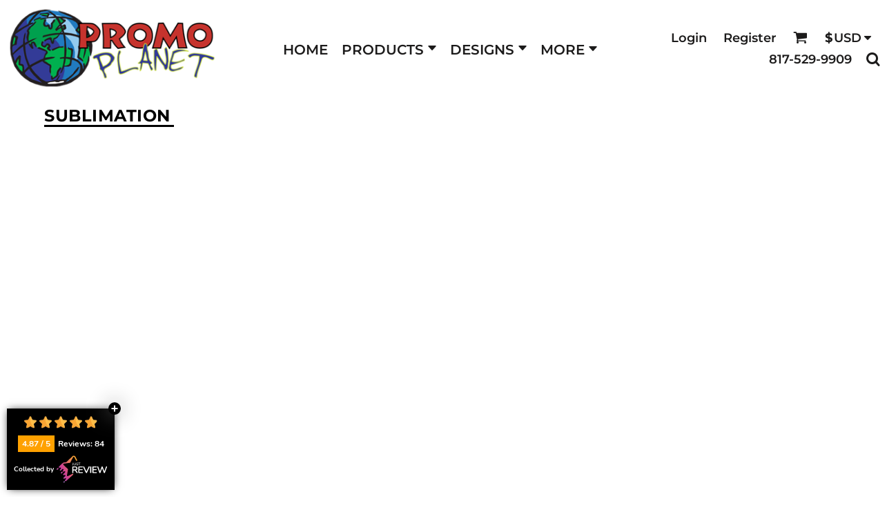

--- FILE ---
content_type: text/html;charset=UTF-8
request_url: https://www.momentecbrands.com/custom-sublimation
body_size: 54333
content:


<!doctype HTML>

<!-- BEGIN CategoryNavigationDisplay.jsp -->
<html xmlns:wairole="http://www.w3.org/2005/01/wai-rdf/GUIRoleTaxonomy#"
xmlns:waistate="http://www.w3.org/2005/07/aaa" lang="en" xml:lang="en">
	<head>
		
<style>
  :root {
	--icon-search: url("https://static.momentecbrands.com/static/icon_search_15black.png");
	--icon-search-center: url("https://static.momentecbrands.com/static/icon_search_15black.png") no-repeat 0px 0px;
	--minishopcart: url("https://static.momentecbrands.com/static/icon_shoppingcart_15black.png") no-repeat 13px 22px;
	--icon-close: url("https://static.momentecbrands.com/marketing/2020-Website/Icons/Sub_Icon_Close_grey.png");
	--icon-lock: url("https://static.momentecbrands.com/static/lock_icon_40x50.png") no-repeat;
	--icon-unlock: url("https://static.momentecbrands.com/static/unlock_icon_40x50.png") no-repeat;
	--icon-shipcart: transparent url("https://static.momentecbrands.com/static/icon_shoppingcart_white.png") no-repeat 0px 0px !important;
	--icon-menu-black: url("https://static.momentecbrands.com/static/icon_menu_15black.png") no-repeat 0 0;
	--icon-autolist: url("https://static.momentecbrands.com/marketing/2019%20WEBSITE/Cart%20Pages/AddtoList_Icon.svg") no-repeat;
	--icon-mobile-checkmark: url("https://static.momentecbrands.com/marketing/2020-Website/Icons/order-checkmark-img.svg") ;
	--icon-calendar: url("https://static.momentecbrands.com/marketing/2020-Website/Icons/ASB_calendar_icon.png") ;
	--icon-myaccount-black: url("https://static.momentecbrands.com/static/icon_myaccount_15black.png") no-repeat 100% -2px !important;
	--icon-myaccount-white: url("https://static.momentecbrands.com/static/icon_myaccount_white.png") !important;
	--icon-myaccount-black-center: url("https://static.momentecbrands.com/static/icon_myaccount_15black.png") no-repeat 0px 0px;
	--icon-myaccount-edit: url("https://static.momentecbrands.com/marketing/2020-Website/Icons/MyAccount-Icon-edit-blue.png") ;
	--icon-myaccount-delete: url("https://static.momentecbrands.com/marketing/2020-Website/Icons/MyAccount-Icon-delete-red.png") ;
	--icon-expd-more: url("https://static.momentecbrands.com/static/expd_more_ico_league.svg") no-repeat center;
	--icon-edit-league: url("https://static.momentecbrands.com/static/edit_ico_league.svg") no-repeat center;
	--icon-delete-league: url("https://static.momentecbrands.com/static/delete_ico_league.svg") no-repeat center;
	--icon-view-league: url("https://static.momentecbrands.com/static/view_ico_league.svg") no-repeat center;
	--icon-print: url("https://static.momentecbrands.com/static/Sub_Icon_Print.png") no-repeat;
	--icon-save-later: url("https://static.momentecbrands.com/static/icons/cart/save-for-later-blue.svg");
	--icon-lock-jfif: url("https://static.momentecbrands.com/marketing/2020-Website/Icons/icon_lock.jfif") no-repeat;
	--icon_tooltip: url("https://static.momentecbrands.com/marketing/2020-Website/Icons/icon_tooltip.png)") no-repeat;
	--icon-ASB-FS: url("https://static.momentecbrands.com/marketing/2020-Website/Icons/ASB_FS_icon.png") no-repeat center;
	--icon-ASB-blue-menuarrow: url("https://static.momentecbrands.com/marketing/2020-Website/Icons/ASB_menuarrow_blue_icon.svg") no-repeat;
	--icon-ASB-blue-download: url("https://static.momentecbrands.com/marketing/2020-Website/Icons/ASB_download_blue_icon.png") no-repeat center;
	--ic0n-greencheck: url("https://static.momentecbrands.com//marketing/2020-Website/Icons/ASB_GreenCheck.png)") no-repeat center;
	--icon-upload: url("https://static.momentecbrands.com/static/Sub_Icon_Upload.png") center/130px 130px no-repeat;
	--icon-default-upload: url("https://static.momentecbrands.com/static/Sub_Icon_Upload.png");
	--ASB-settings-icon: url("https://static.momentecbrands.com/marketing/2020-Website/Icons/ASB_settings_icon.png") no-repeat center;
	--ASB-orders-icon: url("https://static.momentecbrands.com/marketing/2020-Website/Icons/ASB_orders_icon.png") no-repeat center;
	--ASB-account-icon: url("https://static.momentecbrands.com/marketing/2020-Website/Icons/ASB_account_icon.png") no-repeat center;
	--ASB-org-icon: url("https://static.momentecbrands.com/marketing/2020-Website/Icons/ASB_org_icon.png") no-repeat center;
	--ASB_calendar_icon: url("https://static.momentecbrands.com/marketing/2020-Website/Icons/ASB_calendar_icon.png");
	--ASB_print_blue_icon: url("https://static.momentecbrands.com/marketing/2020-Website/Icons/ASB_print_blue_icon.svg") center/35px 35px no-repeat;
	--ASB_Ordered_Grey_icon: url("https://static.momentecbrands.com/marketing/2020-Website/Icons/ASB_Ordered_Grey_icon.png") no-repeat center;
	--ASB_Ordered_Green_icon: url("https://static.momentecbrands.com/marketing/2020-Website/Icons/ASB_Ordered_Green_icon.png") no-repeat center;
	--ASB_Ordered_Blue_icon: url("https://static.momentecbrands.com/marketing/2020-Website/Icons/ASB_Ordered_Blue_icon.png") no-repeat center;
	--ASB_Packaged_Green_icon: url("https://static.momentecbrands.com/marketing/2020-Website/Icons/ASB_Packaged_Green_icon.png") no-repeat center;
	--ASB_Packaged_Blue_icon: url("https://static.momentecbrands.com/marketing/2020-Website/Icons/ASB_Packaged_Blue_icon.png") no-repeat center;
	--ASB_Shipped_Green_icon: url("https://static.momentecbrands.com/marketing/2020-Website/Icons/ASB_Shipped_Green_icon.png") no-repeat center;
	--ASB_Delivered_Blue_icon: url("https://static.momentecbrands.com/marketing/2020-Website/Icons/ASB_Delivered_Blue_icon.png") no-repeat center;
	--ASB_check_Green_icon: url("https://static.momentecbrands.com/marketing/2020-Website/Icons/ASB_check-Green_icon.png") ;
	--ASB_check-Blue_icon: url("https://static.momentecbrands.com/marketing/2020-Website/Icons/ASB_check-Blue_icon.png") no-repeat center;
	--ASB_clock_Blue_icon: url("https://static.momentecbrands.com/marketing/2020-Website/Icons/ASB_clock-Blue_icon.png") ;
	--ASB_Packaged_Grey_icon: url("https://static.momentecbrands.com/marketing/2020-Website/Icons/ASB_Packaged_Grey_icon.png") no-repeat center;
	--ASB_Delivered_Green_icon: url("https://static.momentecbrands.com/marketing/2020-Website/Icons/ASB_Delivered_Green_icon.png") no-repeat center;
	--ASB_Shipped_Blue_icon: url("https://static.momentecbrands.com/marketing/2020-Website/Icons/ASB_Shipped_Blue_icon.png") no-repeat center;
	--ASB_Delivered_Grey_icon: url("https://static.momentecbrands.com/marketing/2020-Website/Icons/ASB_Delivered_Grey_icon.png") no-repeat center;
	--ASB_Shipped_Grey_icon: url("https://static.momentecbrands.com/marketing/2020-Website/Icons/ASB_Shipped_Grey_icon.png") no-repeat center;
	--MyAccount-Icon-UPS: url("https://static.momentecbrands.com/marketing/2020-Website/Icons/MyAccount-Icon-UPS.png") no-repeat center;
	--MyAccount-Icon-lock: url("https://static.momentecbrands.com/marketing/2020-Website/Icons/MyAccount-Icon-lock.png") no-repeat center;
	--MyAccount-Icon-hide: url("https://static.momentecbrands.com/marketing/2020-Website/Icons/MyAccount-Icon-hide-grey.png") no-repeat center;
	--MyAccount-Icon-reveal-grey: url("https://static.momentecbrands.com/marketing/2020-Website/Icons/MyAccount-Icon-reveal-grey.png") no-repeat center;
	--MyAccount-Icon-reveal: url("https://static.momentecbrands.com/2020-Website/Icons/MyAccount-Icon-reveal-grey.png") no-repeat center;
	--ASB_MOBILE_edit: url("https://static.momentecbrands.com/marketing/2020-Website/Icons/ASB_MOBILE_edit.png") no-repeat center;
	--ASB_MOBILE_delete: url("https://static.momentecbrands.com/marketing/2020-Website/Icons/ASB_MOBILE_delete.png") no-repeat center;
	--ASB_MOBILE_deleteALL: url("https://static.momentecbrands.com/marketing/2020-Website/Icons/ASB_MOBILE_deleteALL.png") no-repeat center;
	--MyAccount-Icon-duplicate: url("https://static.momentecbrands.com/marketing/2020-Website/Icons/MyAccount-Icon-duplicate-blue.png");
	--FS-Headwear-NAV-Icon: url("https://static.momentecbrands.com/marketing/2020-Website/Icons/FS-Headwear-NAV-Icon-DETAILS.png") no-repeat;
	--FS_Parent_Justified_Fullcolor: url("https://static.momentecbrands.com/marketing/2020-Website/Icons/FS_Parent_Justified_Fullcolor.png") no-repeat center;
	--Sub_Icon_Close: url("https://static.momentecbrands.com/static/Sub_Icon_Close_grey.png") center/100px 100px no-repeat;
	--Sub_Icon_Default_Close: url("https://static.momentecbrands.com/static/Sub_Icon_Close.png") no-repeat;
	--icon-expd-less: url("https://static.momentecbrands.com/static/expd_less_ico_league.svg") no-repeat center;
	--icon-league-download: url("https://static.momentecbrands.com/static/download_ico_league.svg");
	--FS-Headwear-NAV-Icon-SAVE: url("https://static.momentecbrands.com/marketing/2020-Website/Icons/FS-Headwear-NAV-Icon-SAVE.png") no-repeat;
	--FS-Headwear-NAV-Icon-SHARE: url("https://static.momentecbrands.com/marketing/2020-Website/Icons/FS-Headwear-NAV-Icon-SHARE.png") no-repeat;
	--FS-Headwear-NAV-Icon-RUSHSHIPPIN: url("https://static.momentecbrands.com/marketing/2020-Website/Icons/FS-Headwear-NAV-Icon-RUSHSHIPPING.png") no-repeat;
	--ASB_print_blue_default_icon: url("https://static.momentecbrands.com/marketing/2020-Website/Icons/ASB_print_blue_icon.svg") no-repeat;
	--edit-FSHW: url("https://static.momentecbrands.com/marketing/edit-FSHW.png") no-repeat;
	--Sub_Icon_Remove: url("https://static.momentecbrands.com/static/Sub_Icon_Remove.png") no-repeat;
	--view-FSHW: url("https://static.momentecbrands.com/marketing/view-FSHW.png") center/15px 15px no-repeat !important;
	--icon_tooltip: url("https://static.momentecbrands.com/static/icon_tooltip.png");
	--Sub_Icon_Share: url("https://static.momentecbrands.com/static/Sub_Icon_Share.png");
	--Sub_Icon_3Dots: url("https://static.momentecbrands.com/static/Sub_Icon_3Dots.png") no-repeat;
	--FS_alert_icon: url("https://static.momentecbrands.com/marketing/2019%20WEBSITE/Sublimation/FS_alert_icon.svg");	
  }
</style>
<!-- Style sheet for MyAccount, Checkout, Error, QuickOrder, AdvanceSearch, Store Locator -->

<link rel="stylesheet" href="/wcsstore/ASGStorefrontAssetStore/css-1202/store.css" type="text/css" />
<link rel="preload" href="/wcsstore/ASGStorefrontAssetStore/css-1202/store.css" as="style" />

<!-- Third-party libraries -->
<link rel="stylesheet" href="/wcsstore/ASGStorefrontAssetStore/css-1202/vendor.css" type="text/css" />
<link rel="preload" href="/wcsstore/ASGStorefrontAssetStore/css-1202/vendor.css" as="style" />
<!--[if IE 8]>
<link rel="preload" as="style" href="/wcsstore/ASGStorefrontAssetStore/css/stylesIE8.css" type="text/css" />
<![endif]-->

<!-- END CommonCSSToInclude.jspf -->

		<meta http-equiv="Content-Type" content="text/html; charset=utf-8" />
		<title>FreeStyle Sublimation | Momentec Brands</title>
		<meta name="description" content="Discover FreeStyle Sublimation from Momentec Brands. The simplest custom sublimated jersey, apparel, &amp; uniform builder in the industry. Start here!"/>
		<meta name="keywords" content=""/>
		<meta name="pageIdentifier" content="SUBLIMATION"/>
		<meta name="pageId" content="3074457345616680168"/>
		<meta name="pageGroup" content="Category"/>
		
				<link rel="alternate" hreflang="en-us" href="https://www.momentecbrands.com/custom-sublimation"/>
				<link rel="alternate" hreflang="en-ca" href="https://www.momentecbrands.com/custom-sublimation"/>
				<link rel="alternate" hreflang="x-default" href="https://www.momentecbrands.com/custom-sublimation"/>
				<link rel="canonical" href="https://www.momentecbrands.com/custom-sublimation" />
			<!-- Include script files --><!-- BEGIN CommonJSToInclude.jspf --><!-- Preconnect crossdomains js --><!-- <link rel="preconnect" href="https://static.augustasportswear.com" crossorigin="anonymous" />
<link rel="preconnect" href="https://sec.webeyez.com" crossorigin="anonymous" />
<link rel="preconnect" href="https://www.googletagmanager.com" crossorigin="anonymous" />
<link rel="preconnect" href="https://static.klaviyo.com" crossorigin="anonymous" />
<link rel="preconnect" href="https://static-tracking.klaviyo.com" crossorigin="anonymous" />
<link rel="preconnect" href="https://cdn.kustomerapp.com" crossorigin="anonymous" />
<link rel="preconnect" href="https://cdnjs.cloudflare.com" crossorigin="anonymous" /> -->

<script> 
	var flowEnabled = {};
</script>


<script type="text/javascript" src="/wcsstore/JQuery/vendor.js"></script>
<link rel="preload" href="/wcsstore/JQuery/vendor.js" as="script">



<meta name="CommerceSearch" content="storeId_10251" />
<meta name="viewport" content="width=device-width, initial-scale=1">


 <link rel="shortcut icon" href="https://static.momentecbrands.com/marketing/00_WEB_ASSETS/momentec-brands/09162025/m_favicon_48x48_v2.png" mce_href="https://static.momentecbrands.com/marketing/00_WEB_ASSETS/momentec-brands/09162025/m_favicon_48x48_v2.png"/>

<!-- <link rel="apple-touch-icon-precomposed" href="https://static.momentecbrands.com/marketing/00_WEB_ASSETS/momentec-brands/01312025/m_favicon.webp" sizes="60x60"/>
<link rel="apple-touch-icon-precomposed" href="https://static.momentecbrands.com/marketing/00_WEB_ASSETS/momentec-brands/01312025/m_favicon.webp" sizes="72x72"/>
<link rel="apple-touch-icon-precomposed" href="https://static.momentecbrands.com/marketing/00_WEB_ASSETS/momentec-brands/01312025/m_favicon.webp" sizes="76x76"/>
<link rel="apple-touch-icon-precomposed" href="https://static.momentecbrands.com/marketing/00_WEB_ASSETS/momentec-brands/01312025/m_favicon.webp" sizes="114x114"/>
<link rel="apple-touch-icon-precomposed" href="https://static.momentecbrands.com/marketing/00_WEB_ASSETS/momentec-brands/01312025/m_favicon.webp" sizes="120x120"/>
<link rel="apple-touch-icon-precomposed" href="https://static.momentecbrands.com/marketing/00_WEB_ASSETS/momentec-brands/01312025/m_favicon.webp" sizes="144x144"/>
<link rel="apple-touch-icon-precomposed" href="https://static.momentecbrands.com/marketing/00_WEB_ASSETS/momentec-brands/01312025/m_favicon.webp" sizes="152x152"/> -->



<script type="text/javascript">
	// Convert the WCParam object which contains request properties into javascript object
	var WCParamJS = {
		"storeId":'10251',
		"catalogId":'10601',
		"langId":'-1',
		"pageView":'grid',
		"orderBy":'',
		"orderByContent":'',
		"searchTerm":'',
		"homePageURL" : 'https://www.momentecbrands.com/en/augustasportswear',
		"commandContextCurrency": "USD",
		"urlPrefixForHTTPS":"https://www.momentecbrands.com",
		"urlPrefixForHTTP":"http://www.momentecbrands.com",
		"wcc_integration_origin":""
	};
	var absoluteURL = "https://www.momentecbrands.com/";
	var absoluteBaseURL = "";
	var imageDirectoryPath = "/wcsstore/ASGStorefrontAssetStore/";
	var styleDirectoryPath = "images/colors/color1/";
	var supportPaymentTypePromotions = false;

	var subsFulfillmentFrequencyAttrName = "fulfillmentFrequency";
	var subsPaymentFrequencyAttrName = "paymentFrequency";
	var subsTimePeriodAttrName = "timePeriod";

	var storeNLS = null;
	var storeUserType = "G";
	var ios = false;
	var android = false;
	var multiSessionEnabled = true;

	// Store the amount of time of inactivity before a re-login is required, this value is retrieved from wc-server.xml, default is 30 mins
	var inactivityTimeout = 31540000000;

	// Store the amount of time the inactivity warning dialog will be displayed before it closes itself, default is 20 seconds
	var inactivityWarningDialogDisplayTimer = 20000;

	// Store the amount of time to display a inactivity warning dialog before a re-login is required, default is 30 seconds
	var inactivityWarningDialogBuffer = 30000;

	// Store the timing event to display the inactivity dialog
	var inactivityTimeoutTracker = null;

	// Store the timing event to close the inactivity dialog
	var dialogTimeoutTracker = null;

	//browse only mode for Web Call Centre integration
	var browseOnly = false;

	//Summary: Returns the absolute URL to use for prefixing any Ajax URL call.
	//Returns: The absolute URL to use for prefixing any Ajax URL call.
	function getAbsoluteURL() {
		if (absoluteURL != "") {
			var currentURL = document.URL;
			var currentProtocol = "";

			if (currentURL.indexOf("://") != -1) {
				currentProtocol = currentURL.substring(0, currentURL.indexOf("://"));
			}

			var savedProtocol = "";
			if (absoluteURL.indexOf("://") != -1) {
				savedProtocol = absoluteURL.substring(0, absoluteURL.indexOf("://"));
			}

			if (currentProtocol != savedProtocol) {
				absoluteURL = currentProtocol + absoluteURL.substring(absoluteURL.indexOf("://"));
			}
		}

		return absoluteURL;
	}
	function getAbsoluteBaseURL() {
		if (absoluteBaseURL != "") {
			var currentURL = document.URL;
			var currentProtocol = "";

			if (currentURL.indexOf("://") != -1) {
				currentProtocol = currentURL.substring(0, currentURL.indexOf("://"));
			}

			var savedProtocol = "";
			if (absoluteBaseURL.indexOf("://") != -1) {
				savedProtocol = absoluteBaseURL.substring(0, absoluteURL.indexOf("://"));
			}

			if (currentProtocol != savedProtocol) {
				absoluteBaseURL = currentProtocol + absoluteBaseURL.substring(absoluteBaseURL.indexOf("://"));
			}
		}

		return absoluteBaseURL;
	}
	//Summary: Returns the path pointing to the shared image directory.
	//Description: In order to get the image directory path in any javascript file, this function can be used.
	//Returns: The path to reference images.
	function getImageDirectoryPath() {
		return imageDirectoryPath;
	}
	//Summary: Returns the path pointing to the directory containing color-dependant image files.
	//Description: In order to get the directory containing color-dependant image files in any javascript file, this function can be used.
	//Returns: The path to reference color-dependant image files.
	function getStyleDirectoryPath() {
		return styleDirectoryPath;
	}

	
</script>


<script type="text/javascript" src="/wcsstore/ASGStorefrontAssetStore/nls-1202/en_US/StoreText.js"></script>
<link rel="preload" href="/wcsstore/ASGStorefrontAssetStore/nls-1202/en_US/StoreText.js" as="script">



<script type="text/javascript" src="/wcsstore/ASGStorefrontAssetStore/nls/en_US/NumberFormattingData.js"></script>



<script type="text/javascript">
	if(typeof Globalize !== 'undefined') {
		var locale = "en_US";
		var GlobalizeLoaded = false;

		Globalize.load( cldrData );
		Globalize.loadMessages( nlsMessages );
		Globalize.locale( locale );
		GlobalizeLoaded = true;
	 }

 // initializeInactivityWarning();
 
 var ie6 = false;
 var ie7 = false;
 if (navigator != null && navigator.userAgent != null) {
	 ie6 = (navigator.userAgent.toLowerCase().indexOf("msie 6.0") > -1);
	 ie7 = (navigator.userAgent.toLowerCase().indexOf("msie 7.0") > -1);
 }
 if (location.href.indexOf('UnsupportedBrowserErrorView') == -1 && (ie6 || ie7)) {
	 document.write('<meta http-equiv="Refresh" content="0;URL=http://www.momentecbrands.com/UnsupportedBrowserErrorView?catalogId=10001&amp;storeId=10251&amp;langId=-1"/>');
 }
</script>



<script type="text/javascript">
	$(document).ready(function() {
		shoppingActionsJS.setCommonParameters('-1','10251','10601','G','$');

		if (isChrome() || isSafari()) {
			var hiddenFields = $('input[type=\"hidden\"]');
			for (var i = 0; i < hiddenFields.length; i++) {
				hiddenFields[i].autocomplete="off"
			}
		}
        var isAndroid = /(android)/i.test(navigator.userAgent);
        var isIOS = navigator.userAgent.match(/(iPod|iPhone|iPad)/);
        if(isAndroid || isIOS) {
            $("body").attr("data-wc-device","mobile");
		}
	});
</script>
<script type="text/javascript" src="https://cdnjs.cloudflare.com/ajax/libs/lazysizes/5.3.2/lazysizes.min.js" async></script>
<!-- Google Tag Manager (noscript) --> 
		<script>(function(w,d,s,l,i){w[l]=w[l]||[];w[l].push({'gtm.start':
		new Date().getTime(),event:'gtm.js'});var f=d.getElementsByTagName(s)[0],
		j=d.createElement(s),dl=l!='dataLayer'?'&l='+l:'';j.async=true;j.src=
		'https://www.googletagmanager.com/gtm.js?id='+i+dl;f.parentNode.insertBefore(j,f);
		})(window,document,'script','dataLayer','GTM-WSC2MBWF');</script>
		<!-- End Google Tag Manager (noscript) --><!-- Begin TealiumTags.jsp -->
<script type="text/javascript">
	var utag_data = [];
	var cart_product_id = [];
	var cart_product_name = [];
	var cart_product_price = [];
	var cart_product_unit_price = [];
	var cart_product_list_price = [];
	var cart_product_quantity = [];
	var cart_product_snumber = [];
	var cart_product_sku = [];
	var cart_product_part_number = [];
	var cart_product_image = [];
	var cart_product_url = [];
	var cart_product_size = [];
	var cart_product_color = [];	
	var cart_product_row_total = [];
	var cart_product_category_name = [];
	var cart_product_brand = [];
	var cart_product_brand_name = [];
	var cart_decor_type = [];
	var cart_product_freestylecolor = [];
	var cart_product_freestyletext = [];
	var cart_product_freestylemascot = [];
	
	var product_impression_id = [];
    var product_impression_name = [];
    var product_impression_price = [];	
	var product_impression_category = [];
	
	var updated_utag_data={}
	
	updated_utag_data.product_impression_id = [];
	updated_utag_data.product_impression_name = [];
	updated_utag_data.product_impression_brand = [];
	updated_utag_data.product_impression_price = [];	
    updated_utag_data.product_impression_category = [];

try {
	function removeEmptyFields(object) {
		for (var property in object) {
			if( object.hasOwnProperty(property) ) {
				if( (Object.prototype.toString.call(object[property]) === '[object Array]' || typeof object[property] === 'string') && object[property].length === 0
						|| object[property] === undefined) {
				    delete object[property];
				}
			} 
		}
		return object;
	}
} catch (err) {
	console.err(err);
}
</script>

<!-- Start - EMPU-33 and GAP-4 --><!-- End - EMPU-33 and GAP-4 --><!-- BEGIN SearchSpringCategoryNavigationSetup.jspf--><!--Code for TTMRelevancy sort --><!-- END SearchSpringCategoryNavigationSetup.jspf-->
			<script type="text/javascript">
				
					var product_impression_id = [];
				    var product_impression_name = [];
				    var product_impression_price = [];	
					var product_impression_category = [];
				
				try {
					product_impression_id.push("329X3B");
					product_impression_name.push("YOUTH FREESTYLE SUBLIMATED BASELINE TWO-BUTTON BASEBALL JERSEY");
					product_impression_price.push('85.00');
					product_impression_category.push("" );
				} catch (err) {
					console.log(err);
				}
			</script>
			
		
			<script type="text/javascript">
				
				try {
					product_impression_id.push("329X3M");
					product_impression_name.push("FREESTYLE SUBLIMATED BASELINE COVERED PLACKET BASEBALL JERSEY");
					product_impression_price.push('85.00');
					product_impression_category.push("" );
				} catch (err) {
					console.log(err);
				}
			</script>
			
		
			<script type="text/javascript">
				
				try {
					product_impression_id.push("5R2LGM");
					product_impression_name.push("FREESTYLE SUBLIMATED BASELINE TAPERED BASEBALL PANT");
					product_impression_price.push('110.00');
					product_impression_category.push("" );
				} catch (err) {
					console.log(err);
				}
			</script>
			
		
			<script type="text/javascript">
				
				try {
					product_impression_id.push("5R2LGB");
					product_impression_name.push("YOUTH FREESTYLE SUBLIMATED BASELINE TAPERED BASEBALL PANT");
					product_impression_price.push('110.00');
					product_impression_category.push("" );
				} catch (err) {
					console.log(err);
				}
			</script>
			
		
			<script type="text/javascript">
				
				try {
					product_impression_id.push("326811");
					product_impression_name.push("YOUTH FREESTYLE SUBLIMATED SOCCER SHORTS");
					product_impression_price.push('42.30');
					product_impression_category.push("" );
				} catch (err) {
					console.log(err);
				}
			</script>
			
		
			<script type="text/javascript">
				
				try {
					product_impression_id.push("228187");
					product_impression_name.push("FREESTYLE SUBLIMATED TURBO FLAG FOOTBALL LIGHTWEIGHT REVERSIBLE JERSEY");
					product_impression_price.push('68.00');
					product_impression_category.push("" );
				} catch (err) {
					console.log(err);
				}
			</script>
			
		
			<script type="text/javascript">
				
				try {
					product_impression_id.push("R02CKW");
					product_impression_name.push("Youth FreeStyle Sublimated Turbo Baseball Crew Neck Jersey");
					product_impression_price.push('56.00');
					product_impression_category.push("" );
				} catch (err) {
					console.log(err);
				}
			</script>
			
		
			<script type="text/javascript">
				
				try {
					product_impression_id.push("321821");
					product_impression_name.push("FREESTYLE SUBLIMATED SOCCER SHORTS");
					product_impression_price.push('42.30');
					product_impression_category.push("" );
				} catch (err) {
					console.log(err);
				}
			</script>
			
		
			<script type="text/javascript">
				
				try {
					product_impression_id.push("R02CKM");
					product_impression_name.push("FreeStyle Sublimated Turbo Baseball Crew Neck Jersey");
					product_impression_price.push('56.00');
					product_impression_category.push("" );
				} catch (err) {
					console.log(err);
				}
			</script>
			
		
			<script type="text/javascript">
				
				try {
					product_impression_id.push("228287");
					product_impression_name.push("YOUTH FREESTYLE SUBLIMATED TURBO FLAG FOOTBALL LIGHTWEIGHT REVERSIBLE JERSEY");
					product_impression_price.push('68.00');
					product_impression_category.push("" );
				} catch (err) {
					console.log(err);
				}
			</script>
			
		
			<script type="text/javascript">
				
				try {
					product_impression_id.push("228325");
					product_impression_name.push("Ladies Freestyle Sublimated Lightweight Reversible Basketball Jersey");
					product_impression_price.push('70.50');
					product_impression_category.push("" );
				} catch (err) {
					console.log(err);
				}
			</script>
			
		
			<script type="text/javascript">
				
				try {
					product_impression_id.push("228225");
					product_impression_name.push("Youth FreeStyle Sublimated Lightweight Reversible Basketball Jersey");
					product_impression_price.push('70.50');
					product_impression_category.push("" );
				} catch (err) {
					console.log(err);
				}
			</script>
			
		
			<script type="text/javascript">
				
				try {
					product_impression_id.push("228125");
					product_impression_name.push("FreeStyle Sublimated Lightweight Reversible Basketball Jersey");
					product_impression_price.push('70.50');
					product_impression_category.push("" );
				} catch (err) {
					console.log(err);
				}
			</script>
			
		
			<script type="text/javascript">
				
				try {
					product_impression_id.push("228288");
					product_impression_name.push("YOUTH FREESTYLE SUBLIMATED TRAINING SHORTS W/ POCKETS");
					product_impression_price.push('52.10');
					product_impression_category.push("" );
				} catch (err) {
					console.log(err);
				}
			</script>
			
		
			<script type="text/javascript">
				
				try {
					product_impression_id.push("3B4VTA");
					product_impression_name.push("FREESTYLE SUBLIMATED TURBO DYNASPEED BASKETBALL JERSEY");
					product_impression_price.push('78.90');
					product_impression_category.push("" );
				} catch (err) {
					console.log(err);
				}
			</script>
			
		
			<script type="text/javascript">
				
				try {
					product_impression_id.push("7R3CHA");
					product_impression_name.push("LADIES FREESTYLE SUBLIMATED ELITE BASKETBALL JERSEY");
					product_impression_price.push('87.50');
					product_impression_category.push("" );
				} catch (err) {
					console.log(err);
				}
			</script>
			
		
			<script type="text/javascript">
				
				try {
					product_impression_id.push("228188");
					product_impression_name.push("FREESTYLE SUBLIMATED TRAINING SHORTS W/ POCKETS");
					product_impression_price.push('50.40');
					product_impression_category.push("" );
				} catch (err) {
					console.log(err);
				}
			</script>
			
		
			<script type="text/javascript">
				
				try {
					product_impression_id.push("6R3CHB");
					product_impression_name.push("Youth FreeStyle Sublimated Elite Basketball Shorts");
					product_impression_price.push('80.00');
					product_impression_category.push("" );
				} catch (err) {
					console.log(err);
				}
			</script>
			
		
			<script type="text/javascript">
				
				try {
					product_impression_id.push("7R3CHB");
					product_impression_name.push("Ladies FreeStyle Sublimated Elite Basketball Shorts");
					product_impression_price.push('87.50');
					product_impression_category.push("" );
				} catch (err) {
					console.log(err);
				}
			</script>
			
		
			<script type="text/javascript">
				
				try {
					product_impression_id.push("6R3CHA");
					product_impression_name.push("Youth FreeStyle Sublimated Elite Basketball Jersey");
					product_impression_price.push('87.50');
					product_impression_category.push("" );
				} catch (err) {
					console.log(err);
				}
			</script>
			
		
	<script type="text/javascript">
	var objData = {};
	try {
		objData = {
		 "page_type" : "category",
		 "page_name" : "Category page",
		 "language_code" : "en",
		 "customer_type" : "Guest",
		 "customer_id" : "",
		 "customer_email" : "",
		 "customer_city" : "",
		 "customer_state" : "",
		 "customer_postal_code" : "",
		 "customer_country" : "",
		 "customer_trading_posn" : "PrcGrp00",
		 "cart_product_id" : cart_product_id,
		 "cart_product_name" : cart_product_name,
		 "cart_product_price" : cart_product_price,
		 "cart_product_quantity" : cart_product_quantity,
		 "cart_product_sku" : cart_product_sku,
		 "cart_product_image" : cart_product_image,
		 "cart_product_size" : cart_product_size,
		 "cart_product_color" : cart_product_color,
		 "cart_total_items" : "0",
		 "cart_total_value" : '0.00',
    	 "product_impression_id"        : product_impression_id,
    	 "product_impression_name"      : product_impression_name,
    	 "product_impression_price"     : product_impression_price,
		 "product_impression_category"  : product_impression_category,
		 "category_name" : document.title.substring(0,document.title.indexOf('|')-1),
		 "category_url" : window.location.pathname,
		 "page_hostname" : window.location.hostname,
		 "cart_id" : ""
		};
	} catch (err) {
		console.log(err);
	}
	</script>

<script type="text/javascript">
	if (typeof objData !== 'undefined') {
		//console.log(JSON.stringify(objData));
		var utag_data = removeEmptyFields(objData);
		var copied_utag_data = jQuery.extend(true, {}, utag_data);
	}
</script>
<!-- <script type="text/javascript">
try {
  (function(a,b,c,d){
 a='//tags.tiqcdn.com/utag/asg/b2b/prod/utag.js';
 b=document;c='script';d=b.createElement(c);d.src=a;
 d.type='text/java'+c;d.async=true;
 a=b.getElementsByTagName(c)[0];a.parentNode.insertBefore(d,a);
 })(); 
 } catch (err) {
 	console.log(err);
 }
</script> -->

<script type="text/javascript">
	var activeOnSiteObjData = {};
	try {
		activeOnSiteObjData = {
		 "language_code" : "en",
		 "customer_type" : "Guest",
		 "customer_id" : "",
		 "customer_email" : "",
		 "customer_city" : "",
		 "customer_state" : "",
		 "customer_country" : "",
		 "customer_postal_code" : "",
		 "customer_trading_posn" : "PrcGrp00",
		 "page_hostname" : window.location.hostname,
		 "page_url" : window.location.pathname
		};
	} catch (err) {
		console.log(err);
	}
	</script>



<script type="text/javascript">
	
	var klaviyoKey = '';
	var isIframeFlow = false;
	if(window.self !== window.top){
		isIframeFlow = true;
	}	
	if(!isIframeFlow){
		klaviyoKey = 'TNRaY9';
	}
	var klaviyoAPIURL= "https://static.klaviyo.com/onsite/js/klaviyo.js?company_id="+klaviyoKey;
	
	(function(){
	  var bp = document.createElement('script');
	  bp.src = klaviyoAPIURL;
	  var s = document.getElementsByTagName("script")[0];
	  s.parentNode.insertBefore(bp, s);
	})();
	
</script>
<script type="text/javascript">
var notRequiredKlaviyoCurrency = "";

/* Initially running only for CAD store, down the line if tracking is required for entire store, we can either remove storeconf entry all together or remove USD value for notRequiredKlaviyoCurrency */
if(notRequiredKlaviyoCurrency.indexOf(WCParamJS.commandContextCurrency) < 0){
	try {
	
		 var event = '';
	     var pageName = "category";
	window.addEventListener('load', (event) => {
	
	     //var _learnq = _learnq || [];
	     switch(pageName){
	     	case "inventory-lookup":
	     		event = "Inventory Lookup";
	     		break;
	     	case "FreeStyleArtLibrary":
	     		event = "Free Style Art Library";
	     		break;
	     	case "FreeStyleCustomPrint":
	     		event = "Free Style Custom Print";
	     		break;
	     	case "FreeStyleHeadwear":
	     		event = "Free Style Headwear";
	     		break;
	     	case "MyTickets":
	     		event = "My Tickets";
	     		break;
	     	case "FreeStyleSublimation":
	     		event = "Free Style Sublimation";
	     		break;
	      	case "SavedCC":
	     		event = "Save CreditCard";
	     		break;
	    	case "PasswordUpdate":
	     		event = "Update Password";
	     		break;
	     	case "Headwear-Configurator":
	     		event = "Headwear Configurator";
	     		break;
	        case "MyAccount":
	     		event = "My Account";
	     		break;
	     	case "Sublimation-Configurator":
	     		event = "Sublimation Configurator";
	     		break;
	     	case "category" : 
		     	event = "Viewed Category";
		     	break;
		    case "product" : 
		     	event = "Viewed Product";
		     	break;
		    case "Checkout" :
		     	event = "Started Checkout";
		     	break;
		    case "search" : 
		     	event = "Searched Site";
		     	break;
		    case "HomePage" : 
		     	event = "Viewed Homepage";
		     	break;
		    case "cart" : 
		     	event = "Viewed Cart";
		     	break;
		    case "order summary" : 
		     	event = "Order Review";
		     	break;
		    case "order confirmation" : 
		     	event = "Placed Order";
		     	break;
		    default:
		     	event = "Unknown/Espot/Widget";
		     	     	
				try {
					cart_product_id.forEach(sendOrderedProductEventPerOrderItem);     	
		     	
			     	function sendOrderedProductEventPerOrderItem(value, index, array){
			     		try{
			     			var tempOrderItem = 
			     						{
			     							"$event_id" : "_"+cart_product_sku[index],
			     							"order_id" : "",
			     							"$value" : cart_product_row_total[index],
			     							"product_category" : cart_product_category_name[index],
											"product_id" : cart_product_id[index],
											"product_name" : cart_product_name[index],
											"product_brand" : cart_product_brand[index],
											"product_sku" : cart_product_sku[index],
											"product_quantity" : cart_product_quantity[index],
											"product_image_url": cart_product_image[index],
											"product_list_price": cart_product_list_price[index],
											"product_unit_price" : cart_product_price[index],
											"product_url": cart_product_url[index],
											"product_size": cart_product_size[index],
											"product_color": cart_product_color[index],
											"headwear_decoration_type" : cart_decor_type[index],
											"language_code" : "en",
											"page_hostname" : window.location.hostname,
											"customer_type" : "Guest",
											"customer_id" : "",
											"customer_email" : "",
											"customer_city" : "",
											"customer_state" : "",
											"customer_country" : "",
											"customer_postal_code" : "",
											"customer_trading_posn" : "PrcGrp00"
			     						};
			     						
			     			_learnq.push(["track", "Ordered Product" ,tempOrderItem]);
			     		} catch(err){
			     			console.log(err);
			     		}
			     	}
				} catch (err) {
		 			console.log(err);
		 		}
	     }
	     _learnq.push(['identify', {
    		'$email' : ''
  		}]);
	   //_learnq.push(["track", "Active On Site" ,activeOnSiteObjData]);
	   if(event != ''){
	   		_learnq.push(["track", event ,copied_utag_data]);
	   }
	});
	} catch (err) {
	 	console.log(err);
	 }
} 
</script>


<!-- Start Google Tag Manager -->
	<script type="text/javascript">
		try {
			let products = [];		
			for (let i = 0; i < product_impression_id.length; i++) {
				products.push({
					item_id: product_impression_id[i], 
					item_name: product_impression_name[i], 
					currency: "USD", 
					index: i, 
					item_category: document.title.substring(0,document.title.indexOf('|')-1), 
					price: product_impression_price[i]
				});
			}
			
			dataLayer.push({
			  event: 'view_item_list',
			  ecommerce: {
			    items: products
			  }
			});
		} catch (err) {
			console.log(err);
		}
	</script>


<script type="text/javascript">
	function gtmSelectItem(partNumber, itemName, brand, categoryName, itemPrice){
		try {
			dataLayer.push({
			  event: 'select_item',
			  ecommerce: {
			    items: [
			    {
			      item_id: partNumber,
			      item_name: itemName,
			      item_brand: brand,
			      item_category: categoryName,
			      price: itemPrice
			    }
			    ]
			  }
			});
		} catch (err) {
			console.log(err);
		}
	}
	
	function gtmRemoveCartItem(orderItemId){		
		try {
			let cartRemoveItem = [];		
			for (let i = 0; i < cart_product_id.length; i++) {
				if(cart_product_id[i] == orderItemId){
					console.log('cart_product_id: ', cart_product_id);
					cartRemoveItem.push({
						item_id: cart_product_part_number[i], 
						item_name: cart_product_name[i],
						item_brand: cart_product_brand_name[i], 
						item_category: cart_product_category_name[i],
						item_variant: cart_product_color[i],
						price: cart_product_unit_price[i],
						quantity: parseInt(cart_product_quantity[i])
					});
					
					cart_product_id.splice(i, 1); 
					cart_product_name.splice(i, 1); 
					cart_product_price.splice(i, 1); 
					cart_product_quantity.splice(i, 1); 				
					cart_product_sku.splice(i, 1); 
					cart_product_part_number.splice(i, 1); 
					cart_product_row_total.splice(i, 1); 
					cart_product_unit_price.splice(i, 1); 
					cart_product_list_price.splice(i, 1); 
					cart_product_image.splice(i, 1); 
					cart_product_url.splice(i, 1); 
					cart_product_size.splice(i, 1); 
					cart_product_color.splice(i, 1); 
					cart_product_category_name.splice(i, 1); 
					cart_product_brand.splice(i, 1); 
					cart_product_brand_name.splice(i, 1);
					cart_decor_type.splice(i, 1); 
					cart_product_freestylecolor.splice(i, 1); 
					cart_product_freestyletext.splice(i, 1); 
					cart_product_freestylemascot.splice(i, 1); 
					
					break;
				}
			}
			
			dataLayer.push({
			  event: 'remove_from_cart',
			  ecommerce: {
			    items: cartRemoveItem
			  }
			});
		} catch (err) {
			console.log(err);
		}
	}
	
	function gtmCheckOut(){
		try {
			let cartProducts = [];		
			for (let i = 0; i < cart_product_id.length; i++) {
				cartProducts.push({
					item_id: cart_product_part_number[i], 
					item_name: cart_product_name[i], 
					currency: "USD",
					index: i+1,
					item_brand: cart_product_brand_name[i], 
					item_category: cart_product_category_name[i],
					item_variant: cart_product_color[i],
					price: cart_product_unit_price[i],
					quantity: parseInt(cart_product_quantity[i])
				});
			}
			
			dataLayer.push({
			  event: 'begin_checkout',
			  ecommerce: {
			    items: cartProducts
			  }
			});
		} catch (err) {
			console.log(err);
		}
	}
	
	function gtmShippingBilling(){
		try {			
			let shippingMode = $('#singleShipmentShippingMode :selected').text().trim();
			let paymentMethod = $('#payMethodId_1 :selected').text().trim();

			let cartProducts = [];		
			for (let i = 0; i < cart_product_id.length; i++) {
				cartProducts.push({
					item_id: cart_product_part_number[i], 
					item_name: cart_product_name[i],					
					index: i+1,
					item_brand: cart_product_brand_name[i], 
					item_category: cart_product_category_name[i],
					item_variant: cart_product_color[i],
					price: cart_product_unit_price[i],
					quantity: parseInt(cart_product_quantity[i])
				});
			}
			
			dataLayer.push({
			  event: 'shipping_and_payment_info',
			  ecommerce: {
				currency: "",
			    value: "",
			    shipping_tier: shippingMode,
				payment_type: paymentMethod,
				items: cartProducts
			  }
			});
		} catch (err) {
			console.log(err);
		}
	}
	
	
	function gtmPlaceOrder(){
		try {
			let cartProducts = [];		
			for (let i = 0; i < cart_product_id.length; i++) {
				cartProducts.push({
					item_id: cart_product_part_number[i], 
					item_name: cart_product_name[i],					
					index: i+1,
					item_brand: cart_product_brand_name[i], 
					item_category: cart_product_category_name[i],
					item_variant: cart_product_color[i],
					price: cart_product_unit_price[i],
					quantity: parseInt(cart_product_quantity[i])
				});
			}
			
			dataLayer.push({
			  event: 'purchase',
			  ecommerce: {
				order_id: "",
				oreder_total: "",
				order_subtotal: '',
				order_tax: "0.00",
				shipping: "",
				order_currency_code: "",
				order_coupon_code: "",					
				items: cartProducts
			  }
			});
		} catch (err) {
			console.log(err);
		}
		
	}	
</script>

<script type="text/javascript">
		try {
			dataLayer.push({
			event: 'user_details',
			  ecommerce: {
			    userdetails: [
			    {
				     "customer_type" : "Guest",
					 "customer_id" : "",
					 "customer_email" : "",
					 "customer_city" : "",
					 "customer_country" : "",
					 "customer_state" : "",
					 "customer_postal_code" : ""
			    }
			    ]
			  }
			});
		} catch (err) {
			console.log(err);
		}
	</script>
<!-- End TealiumTags.jsp --><!-- END CommonJSToInclude.jspf -->
		<script type="text/javascript">
			$(document).ready(function() { 
				shoppingActionsServicesDeclarationJS.setCommonParameters('-1','10251','10601');
				});
			
		</script>
	</head>
		
	<body>
		<!-- Define hostname once --><!-- Google Tag Manager (noscript) -->
		<noscript><iframe src="https://www.googletagmanager.com/ns.html?id=GTM-WSC2MBWF"
		height="0" width="0" style="display:none;visibility:hidden"></iframe></noscript>
		<!-- End Google Tag Manager (noscript) -->


<link rel="preconnect" href="" crossorigin="anonymous" />
<link rel="preconnect" href="https://sec.webeyez.com" crossorigin="anonymous" />
<link rel="preconnect" href="https://www.googletagmanager.com" crossorigin="anonymous" />
<link rel="preconnect" href="https://static.klaviyo.com" crossorigin="anonymous" />
<link rel="preconnect" href="https://static-tracking.klaviyo.com" crossorigin="anonymous" />
<link rel="preconnect" href="https://cdn.kustomerapp.com" crossorigin="anonymous" />
<link rel="preconnect" href="https://cdnjs.cloudflare.com" crossorigin="anonymous" />
<!-- BEGIN CommonJSPFToInclude.jspf -->
<script type="text/javascript" src="//sec.webeyez.com/js/05665a8f-44ab-41ac-af54-f5b7b839c936/wzbody.js" async></script>
	<!-- BEGIN ProgressBar.jspf --> 
<div id="progress_bar_dialog" data-widget-type="wc.WCDialog" data-widget-options="{}" style="display: none;">
	<div id="progress_bar">
		<div id="loading_popup">
		 
		        <div class="header" id="WC_StoreCommonUtilities_div_3"></div>
		        <div class="bodyarea" id="WC_StoreCommonUtilities_div_4">
				<div class="bodycontent loadingGifImg" id="WC_StoreCommonUtilities_div_5">
					<img class="lazyload" data-src="https://static.momentecbrands.com/static/Option_3_Loading_Icon_1.gif" width="80" height="80" border="0" alt="Your request is being processed."/>
		        </div>
			</div>
			<div class="footer" id="WC_StoreCommonUtilities_div_6">
				<!--  <div class="bot_left" id="WC_StoreCommonUtilities_div_7"></div>
				 <div class="bot_right" id="WC_StoreCommonUtilities_div_8"></div> -->
			</div>
		</div>
	</div>
</div>
<!-- END ProgressBar.jspf --><!-- BEGIN MessageDisplay.jspf -->

<span class="spanacce" style="display:none" id="MessageArea_ACCE_Title">Message Dialog</span>
<div id="MessageArea" class="store_message" role="alert" aria-labelledby="MessageArea_ACCE_Title">
	<div id="msgpopup_content_wrapper" class="content">
		<a id="clickableErrorMessageImg" role="button" class="close tlignore" href="JavaScript:MessageHelper.hideMessageArea();" title="Close">
			<div class="close_text">Close</div>
			<div class="close_icon"></div>
			<div class="clear_float"></div>
		</a>
		
		<div class="clear_float"></div>
		
		<div class="message">
			<div class="message_icon">
				<img id="error_icon" style="display:none;" class="error_icon" src="https://static.momentecbrands.com/marketing/2019%20WEBSITE/Sublimation/FS_alert_icon.svg" alt=""/>
				<img id="success_icon" style="display:none;" class="error_icon lazyload" data-src="https://static.momentecbrands.com/static/icon_greencheckmark.png" alt=""/>
			</div>
			<div class="message_text" role="region" aria-required="true" aria-labelledby="MessageArea">
				<span id="ErrorMessageText">
					
				</span>
			</div>
			<div class="clear_float"></div>
		</div>		
	</div>
</div>
<span class="spanacce" id="ariaMessage_ACCE_Label" style="display:none">Display Update Message</span>
<span class="spanacce" role="region" aria-labelledby="ariaMessage_ACCE_Label" id="ariaMessage" aria-live="assertive" aria-atomic="true" aria-relevant="additions"></span>
<!-- END MessageDisplay.jspf -->
<div id="widget_product_comparison_popup" data-widget-type="wc.WCDialog" data-widget-options="{&#034;close_button_selector&#034;: &#034;#ComparePopupClose&#034;, &#034;primary_button_selector&#034;: &#034;#ComparePopupOK&#034;}" data-title="Product Comparison" style="display:none">
    <div class="widget_product_comparison_popup widget_site_popup">													
        <!-- Top Border Styling -->
        <div class="top">
            <div class="left_border"></div>
            <div class="middle"></div>
            <div class="right_border"></div>
        </div>
        <div class="clear_float"></div>
        <!-- Main Content Area -->
        <div class="middle">
            <div class="content_left_border">
                <div class="content_right_border">
                    <div class="content">
                        <div class="header">
                            <span>Product Comparison</span>
                            <a id="ComparePopupClose" class="close" href="javascript:void(0);" title="CLOSE"></a>
                            <div class="clear_float"></div>
                        </div>
                        <div class="body">
                            The maximum number of products that can be compared is 4. Please refine your selection.
                        </div>

                        <div class="footer">
                            <div class="button_container ">
                                <a id="ComparePopupOK" class="button primary" tabindex="0" href="javascript:void(0);" title="OK">
                                    <div class="left_border"></div>
                                    <div class="button_text">OK</div>
                                    <div class="right_border"></div>
                                </a>
                                <div class="clear_float"></div>
                            </div>

                        </div>
                        <div class="clear_float"></div>
                    <!-- End content Section -->
                    </div>
                <!-- End content_right_border -->
                </div>
            <!-- End content_left_border -->
            </div>
        </div>
        <div class="clear_float"></div>
        <!-- Bottom Border Styling -->
        <div class="bottom">
            <div class="left_border"></div>
            <div class="middle"></div>
            <div class="right_border"></div>
        </div>
        <div class="clear_float"></div>
    </div>
</div>

<div id="inactivityWarningPopup" data-widget-type="wc.WCDialog" data-widget-options="{&#034;close_button_selector&#034;: &#034;#inactivityWarningPopup_close&#034;, &#034;primary_button_selector&#034;: &#034;a.button.primary&#034;}" title="Inactivity Warning Dialog" style="display:none;">
	<div class="widget_site_popup">
		<div class="top">
			<div class="left_border"></div>
			<div class="middle"></div>
			<div class="right_border"></div>
		</div>
		<div class="clear_float"></div>
		<div class="middle">
			<div class="content_left_border">
				<div class="content_right_border">
					<div class="content">
						<a role="button" id="inactivityWarningPopup_close" class="close_acce" title="CLOSE" href="javascript:void(0);" onclick="if (dialogTimeoutTracker != null) {clearTimeout(dialogTimeoutTracker);}"><img role="button" onmouseover="this.src='/wcsstore/ASGStorefrontAssetStore/images/colors/color1/close_hover.png'" onmouseout="this.src='/wcsstore/ASGStorefrontAssetStore/images/colors/color1/close_normal.png'" src="/wcsstore/ASGStorefrontAssetStore/images/colors/color1/close_normal.png" class="closeImg" alt="CLOSE"/></a>
						<div class="clear_float"></div>
						<div id="inactivityWarningPopup_body" class="body">
							<div class="message_icon left">
								<img class="error_icon lazyload" data-src="/wcsstore/ASGStorefrontAssetStore/images/colors/color1/warning_icon.png" alt="Warning">
							</div>
							
							
							
							<div class="message_text left">
							Your session is about to timeout due to inactivity.  Click OK to extend your time for an additional 0 minutes.
							</div>
							<div class="clear_float"></div>
						</div>
						<div class="footer">
							<div class="button_container">
								<a role="button" aria-labelledby="inactivityWarningPopupOK_Label" id="inactivityWarningPopupOK" href="javascript:void(0);" onclick="if (dialogTimeoutTracker != null) {clearTimeout(dialogTimeoutTracker);} resetServerInactivity();" class="button primary">
									<div class="left_border"></div>
									<div id="inactivityWarningPopupOK_Label" class="button_text">OK</div>
									<div class="right_border"></div>
								</a>
								<div class="clear_float"></div>
							</div>
							<div class="clear_float"></div>
						</div>
						<div class="clear_float"></div>
					</div>
				</div>
			</div>
		</div>
		<div class="clear_float"></div>
		<div class="bottom">
			<div class="left_border"></div>
			<div class="middle"></div>
			<div class="right_border"></div>
		</div>
		<div class="clear_float"></div>
	</div>
</div>
	
	<script type="text/javascript">
		$(document).ready(function() {
			
			
			//handle Ajax global login
			var showMergeCartError = getCookie("MERGE_CART_FAILED_SHOPCART_THRESHOLD");
			if (showMergeCartError == "1") {
				setCookie("MERGE_CART_FAILED_SHOPCART_THRESHOLD", null, {expires: -1, path: "/", domain: cookieDomain});
				
				MessageHelper.setMessage("MERGE_CART_FAILED_SHOPCART_THRESHOLD", "Your current order failed to merge with the existing items from your account. Review the items in your current order before proceeding to checkout.");
				MessageHelper.displayErrorMessage(MessageHelper.messages["MERGE_CART_FAILED_SHOPCART_THRESHOLD"]);
			}
		});
	</script>	
	<!-- END CommonJSPFToInclude.jspf -->
		
		<script type="text/javascript">
			$(document).ready(function(){
				shoppingActionsJS.initCompare('');
			});
		</script>

		<!-- Begin Page -->
		<div id="IntelligentOfferMainPartNumber" style="display:none;">FreestyleSublimation</div>
	
		<div id="page">
			<div id="grayOut"></div>
			<div id="headerWrapper">
				<!-- BEGIN Header.jsp -->
<style>
div#memFndErrdiv, div#memnFErrdiv, div#memAssociatedwithEmail, div#emailAssociatedwithMem{display:none!important}
</style>
<input type="hidden" id="envCurrency" name="envCurrency" value="USD"/>

<input id="user_CompanyName" type="hidden" value=""/>

<input id="artLogonid" type="hidden" value=""/>
<input id="userPrimaryMail" type="hidden" value=""/>

<script>
	var toEmail = "";
	var logonId = "";
	var userDisplayName = "";
</script>



<input type="hidden" value="true" id="userGridViewSegment"/>

		<input type="hidden" id="headerPageName" value="main" />
			
<style>

.dropMenuTitle.red{color:#cd163f;}
.varsityJacketWpr .varsityImgWpr {
    width: 44%;
}
.varsityJacketWpr .varsityLinksDetls {
    width: 56%;
}
@media (min-width: 1024px){
.dropdown.last .AsgColumn.three.CusPrintMenuWhlWrp{position:relative;}
.dropdown.last .dropdown-content .AsgColumn.one a {
    font-family: "Montserrat-Bold";
	}
#searchBox > .submitButton {
    background-color: rgb(0,20,58)!important;
       background-color: #000!important;
}
}

@media (max-width: 600px){
#ErrorMessageText a{ float:none!important;margin-bottom:15px;}
}

.asgCheckoutFlow .itemspecs {
    line-height: 1.2em;
}
#searchTermWrapper > input{
    background-color: #fff!important;
    color:#000!important;
}
#searchTermWrapper > input::placeholder{
color:#000!important;
}
.expressArtWpr{background-color:#348D3C;color:white;padding:16px;font-size:18px;font-family: 'Montserrat-Regular';    display: flex;align-items: center;justify-content: center;}
.expressArtWpr a{font-family: 'Montserrat-Bold';float:none;text-decoration:underline;padding-left:10px;}
.expressArtWpr Img{width: 169px; height: 15px;border-right: 1px solid;}
.expressArtWpr a:hover{color:#fff!important;}
@media (max-width: 1023px){.expressArtWpr{margin-top: 10px;padding: 5px;font-size: 13px;text-align:left;}
.expressArtWpr a{display:none;}
.expressArtWpr Img{height: 14px;border-right: 0px solid;padding-right: 5px;}
.dropdown.last .AsgColumn img.newSpeedBanner{display:none;}
    }
 .col-content a.PGCatelogView{display: flex!important; align-items: center;    margin-bottom: 0px!important;}
 .PGCatelogView img{    padding-left: 5px; width: 20px!important;}
  @media (max-width: 1023px){
     .col-content a.PGCatelogView{ justify-content: flex-end;}
  } 
  @media (min-width: 320px) and (max-width: 1023px){
.rowMenu .AsgColumn h3 a.sublimHeadwear {width:100%;
} 
}
.dropdown.last .AsgColumn.three .col-content .ccm_hockey img {display:none;}

/* Global Header V2 */
.primLinkAnc{color:#50a4d9 !important;}
.txtBold{font-family:Montserrat-bold;}
#headerRow1.headerv2 {display: flex; justify-content: space-between; background : #FFFFFF;}
#headerRow1.headerv2 #cartDropdown{border-top: 1px solid #c9cece;}
#headerRow1.headerv2 .widget_minishopcart_hover{top: 58px !important;}
.headerv2 .asgSearchContainer #searchBox{border: 1px solid #000;}
.headerv2 #logo {position: initial;}
.headerv2 .asgSearchContainer #searchBox > .submitButton {border-left: none; right: -1px;}
.headerv2 #quickLinksBar > li > a {color : #000;text-transform: capitalize;}

.headerv2 #globalLoginWidget .signInLnk.loginTxtMob{display:none;}
.headerv2 .loginMenuDropdownWpr.loginMenuDropdown .signInWelcomeTxt h4{font-size:18px;font-family: 'Montserrat-bold';color:#000;}
.headerv2 .loginMenuDropdown .input_field{height: 20px;border-color:#bbb;}
.headerv2 .loginMenuDropdown .input_field::placeholder{color:#9b9b9b;}

#headerRow1.headerv2 .sign_in_registration .signInButton .button.primary:hover{background-color: #fff;}
#headerRow1.headerv2 .loginMenuDropdownWpr.loginMenuDropdown .footer.signInFooter{justify-content: center;}
/*#headerRow1.headerv2 .loginMenuDropdownWpr.loginMenuDropdown .field.passwordField .eye{top: 16px;border:0px;width:23px;height:23px;transform: none;}
#headerRow1.headerv2 .loginMenuDropdownWpr.loginMenuDropdown .field.passwordField .eye::before{border:0; content: "";width: 23px;height: 23px;background: url("https://static.momentecbrands.com/Images/Icons/eye-hide.svg") center/23px 23px no-repeat;top:0;}
#headerRow1.headerv2 .loginMenuDropdownWpr.loginMenuDropdown  .strikethrough::before{top:24px;right: 18px;width: 20px;}*/

#headerRow1.headerv2 .loginMenuDropdown .signInForm .highlightInput{box-shadow: 0 0 0 2px #50a4d9;}
#headerRow1.headerv2 .loginMenuDropdown .signInForm .loginErrorInputs {box-shadow: 0 0 0 2px #CC0000;}
.signInButton .loginBtnProcd.disabled{pointer-events: none;}
#headerRow1.headerv2 .loginMenuDropdown.userProfile{text-align:right;}
#headerRow1.headerv2 .loginMenuDropdown.userProfile .butSignOut .button.signout{background: transparent;color: #000 !important;border: transparent;text-decoration: underline;font-weight: 700;}
#headerRow1.headerv2 .loginMenuDropdown.userProfile .label.org{border-bottom:1px solid #bcbcbc;;}
.headerv2 #quickLinksBar .loginMenuDropdown .logChatLnk {display: inline;font-size:14px;}
.headerv2 #quickLinksBar .loginMenuDropdown .chatsect span{color:#000;}
.headerv2 #quickLinksBar .loginMenuDropdown .regiAccLink {font-size:14px;}
.headerv2 #Header_GlobalLogin_signInDropdown #es{border-top:0;margin-top:10px;}
.headerv2 .loginMenuDropdownWpr.loginMenuDropdown .footer.signInFooter{flex-direction: column;align-items: flex-start;padding-left: 0;}
.headerv2 .loginMenuDropdownWpr.loginMenuDropdown .footer.signInFooter:after{display:none;}  
.headerv2 .loginMenuDropdownWpr .sendLinkWrap{margin-bottom:15px;}
.headerv2 .loginMenuDropdownWpr .linkSentbtnWrap{margin:10px 0 10px 0;}
.headerv2 .loginMenuDropdownWpr .linkSentbtnWrap .linkSentBtn{pointer-events: none;background-color: #009D4F;}
.headerv2 .loginMenuDropdownWpr .linkSentWrapLog .emailName{color:#009D4F !important;font-size:14px !important;word-break: break-all;display: inline !important;text-transform: initial;}
.headerv2 .loginMenuDropdownWpr .usrAccDislError a{display: inline-block !important;text-decoration: underline !important;}
.headerv2 .loginMenuDropdownWpr .usrAccDislError span{font-size:12px !important; color: rgb(204, 0, 0) !important;}
.headerv2 .loginMenuDropdownWpr .lnkForgotPass{margin-bottom:6px;}
.headerv2 .loginMenuDropdownWpr .passwordField .eye{top:18px;}
.headerv2 .loginMenuDropdownWpr .strikethrough::before{top:25px;}
.headerv2 .loginMenuDropdownWpr .myaccount_error .loginBrdAccNo{color:#000 !important;font-size: 13px;}
.headerv2 .loginMenuDropdownWpr .myaccount_error .loginBrdAccNo .accDetls {color:#000 !important;}
.headerv2 .loginMenuDropdownWpr .logErrField{line-height: 0;}
.headerv2 #quickLinksBar .sendLinkWrap span, .headerv2 #quickLinksBar .linkSentWrapLog span{color:#000;font-size:14px;display:inline;}
.headerv2 #quickLinksBar .sendLinkWrap p, .headerv2 #quickLinksBar .linkSentWrapLog{margin-bottom:8px;line-height: normal;}
#headerRow2 .dropdown .dropdown-content .chroma-hover .hover-box p > span{
	color: #F0D64B;
	text-decoration: underline;
    line-height: 40px;
}
#headerRow2 .dropdown .dropdown-content .sublimation-menu .chroma-menu:hover > .AsgColumn {
	filter: blur(1.5px)
}
#headerRow2 .dropdown .dropdown-content .sublimation-menu .chroma-menu:hover > .footer {
    background: #F0D64B !important;
}
#headerRow2 .dropdown .dropdown-content .sublimation-menu .chroma-menu:hover > .footer a{
	color: #000000 !important
}
/*PLP change*/
@media (min-width: 1024px) {
 .ASGFixedHeader{top:164px;}
  #headerRow2.ASGDisplayNone {display: block !important;}
}
@media (max-width: 1023px){
.ASGFixedHeader {top: 94px;}
}
/*PLP change*/
@media (max-width: 1022px){
#headerRow1.headerv2{background:#000;}
#headerRow1.headerv2 #logo{order:1;}
#headerRow1.headerv2 .asgSearchContainer {order:2;padding-right:15px;margin-left: auto;}
#headerRow2 .rowMenu .AsgColumn #asb-resources-nav a{font-family: 'Montserrat-Regular';}
#headerRow1.headerv2 #quickLinksBar  {order:3;}
#contentWrapper, .content_wrapper_position{padding-top: 97px;}
#headerRow2 .navbar{top: 97px !important;}

.headerv2 .signInHeader{display:block;}
.headerv2 .loginMenuDropdownWpr.loginMenuDropdown{padding-top: 0px !important;}
.headerv2 .loginMenuDropdownWpr.loginMenuDropdown .field.signInButton{margin-top:0px;}
.headerv2 .signInForm .userEmailField, .headerv2 .signInForm .passwordField{padding-left:2px;}
.headerv2 #globalLoginWidget .signInLnk {text-transform: none;}
.headerv2 #QuickLinks_GlobalLogin_signInDropdown #es{text-align: left;}
.headerv2 .loginMenuDropdownWpr.loginMenuDropdown .footer.signInFooter .regiAccLink {width:auto;text-align:left;}
.headerv2 .signInForm .button, .headerv2 .signInForm .loginBtnProcd{width:91%;}
.headerv2 .signInForm .signInFooter .field {text-transform: none;}
.headerv2 .signInForm .sendLinkWrap .loginSecBtn, .headerv2 .signInForm .linkSentbtnWrap .linkSentBtn{margin-bottom:10px;}
}
@media (min-width: 1024px){
#headerRow1.headerv2 ul#quickLinksBar{padding-right:0px;}
#headerRow1.headerv2 .asgSearchContainer{width:250px;}
#headerRow1.headerv2  #minishopcart_total, #headerRow1.headerv2 #minishopcart_lock{right: 0px;}
#headerRow1.headerv2 .asgSearchContainer #searchDropdown{left:-1px; z-index:1000;margin-top: 29px;}
#headerRow1.headerv2 .LoginDrop .signInLnk.hdrMnuLnk .logSign{min-width:70px; display:inline-block;}
#headerRow1.headerv2 .newCustomerLnk{margin:0 15px 0 15px;}
#headerRow1.headerv2 .LoginDrop .signInLnk.hdrMnuLnk .logSign::after{content: "";display: block;width: 20px;height: 20px;background: url(https://static.momentecbrands.com/Images/Icons/black-profile-icon.svg) center/20px 20px no-repeat;position: absolute;right:0;top:0;}
#headerRow1.headerv2 .LoginDrop .signInLnk.hdrMnuLnk.selected .logSign::after{content: "";display: block;width: 20px;height: 20px;background: url(https://static.momentecbrands.com/Images/Icons/login-user-blue-icon.svg) center/20px 20px no-repeat;position: absolute;right:0;top:0;}
#headerRow1.headerv2 .panelLinkSelected.Header_GlobalLogin_signOutQuickLink_CSR{background: url(https://static.momentecbrands.com/Images/Icons/black-profile-icon.svg) no-repeat 100% 0px !important;}
#headerRow1.headerv2  .panelLinkSelected.Header_GlobalLogin_signOutQuickLink_CSR.selected{background: url(https://static.momentecbrands.com/Images/Icons/login-user-blue-icon.svg) no-repeat 100% 0px !important;}
#headerRow1.headerv2 .cartLink #widget_minishopcart, #headerRow1.headerv2 .cartLink #MiniShoppingCart a.selected{width: 36px;height: 55px;background: url(https://static.momentecbrands.com/Images/Icons/black-cart-icon.svg) no-repeat !important;background-size: 24px 30px !important;background-position: 7px !important;}
#headerRow1.headerv2 div#MiniShoppingCart{margin-top: 0px;}
#headerRow1.headerv2 #quickLinksBar > li > a, #headerRow1.headerv2 #quickLinksBar span.divider{font-size:14px;}
/*#headerRow1.headerv2 #quickLinksBar .dropDown{border:0;box-shadow: 4px 4px 8px rgba(0, 0, 0, 0.1);background: rgb(255 255 255 / 97%);}*/
/*.headerv2 #quickLinksBar > li > a:hover, .headerv2 div#MiniShoppingCart:hover, .headerv2 div#MiniShoppingCart.active {border-bottom-color: transparent !important;}*/
/*#headerRow1.headerv2 #quickLinksBar .selected{border-bottom: 3px solid transparent !important;}*/
/*#headerRow1.headerv2 .ASGHeadDrop.active{border-bottom: 3px solid transparent !important}*/
#headerRow2 .dropdown.last .dropMenuTitle:after, #headerRow2 .dropdown.alli .dropMenuTitle:after{content: ""; display:none;}
#headerRow1.headerv2 .ASGHeadDrop::after{background: url(https://static.momentecbrands.com/Images/Icons/black-down-arrow-icon.svg) no-repeat; background-position: 4px 8px;}
#headerRow1.headerv2 .ASGHeadDrop.active::after{background: url(https://static.momentecbrands.com/Images/Icons/arrow-up-top-header.svg) no-repeat; background-position: 4px 8px;}
#headerRow1.headerv2 .flagChnge .ASGHeadDrop::after{display:none;}
#contentWrapper, .content_wrapper_position{padding-top: 164px;}
#headerRow1.headerv2 .autoSuggestproductRight.asgAutoSuggestPopupClass br{display:none;}
#headerRow1.headerv2 .autoSuggestproductRight{display: flex;flex-direction: column;}

/***PDP Page fix****/
.productDetailTable #PDPMainGrid #sticky.stick{margin-top: 165px !important;}
#headerRow1.headerv2 .sign_in_registration .signInButton a, #headerRow1.headerv2 .sign_in_registration .loginSecBtn, #headerRow1.headerv2 .sign_in_registration .linkSentBtn{display:block!important;height: 14px;line-height: inherit;}
#headerRow1.headerv2 .loginMenuDropdownWpr.loginMenuDropdown{width:260px}
}
@media (max-width: 1366px){
.menu-content-area {max-width: 90%;}
}
@media (min-width: 1024px) and (max-width: 1280px){
#headerRow1.headerv2  #minishopcart_total, #headerRow1.headerv2 #minishopcart_lock{right: 0px;}
.headerv2 .logoDisplay{margin-left:8%;}
#headerRow1.headerv2 #logo img{width:200px;max-width: unset;}
#headerRow1.headerv2 .asgSearchContainer{width: 215px;}
#headerRow1.headerv2 #searchDropdown{width: 146%;}
#headerRow1.headerv2 ul#quickLinksBar{padding-left:6px;}
#headerRow1.headerv2 #quickLinksBar > li > a, #headerRow1.headerv2 #quickLinksBar span.divider{font-size:13px;}
#headerRow2 .dropdown .dropMenuTitle{font-size: 11px;}
}
@media (min-width: 1024px) and (max-width:1599px){
#headerRow1.headerv2 div#MiniShoppingCart{margin-top: 2px;}
#headerRow1.headerv2 .signInHeader{margin-bottom: 10px;}
}
@media (min-width: 1024px) and (max-width: 1919px){
.headerv2 .loginMenuDropdown{top:65px !important;}
}
@media (min-width: 1366px){
.headerv2 .logoDisplay{margin-left:36%;}
#headerRow1.headerv2 #logo img{width:286px;max-width: unset;}
#headerRow1.headerv2 #searchDropdown{width: 206%;}
}
@media (min-width: 1366px) and (max-width:1599px){
.headerv2 .logoDisplay{margin-left:32%;}
}
@media (min-width: 1920px){
#headerRow2 .dropdown .dropMenuTitle{font-size:14px;}
#headerRow2 .dropdown .dropMenuTitle span:hover, #headerRow2 .topMenuSelected{padding-bottom: 27px !important;}
.headerv2 .loginMenuDropdown{top:56px !important;}
#headerRow1.headerv2 #searchDropdown{width: 250%;}
.headerv2 .logoDisplay{margin-left: 32%;}
}

/*sublimation category*/
#headerRow2 .dropdown .dropdown-content .sublimation-menu{width:100%}
#headerRow2 .dropdown .dropdown-content .sublimation-menu .AsgColumn > .AsgColumn{width:30%}
#headerRow2 .dropdown .dropdown-content .menu-content-area .rowMenu .AsgColumn.three .footer{top: 29px;}
#headerRow2 .dropdown .dropdown-content .sublimation-menu .turbo-img{width:70%}
#headerRow2 .dropdown .dropdown-content .menu-content-area .rowMenu .AsgColumn.three .AsgColumn .col .col-content.chrogear3{width:98%;}

@media (max-width: 1022px){
#headerRow2 .dropdown .dropdown-content .chroma-hover .hover-box{display:block;}
#headerRow2 .dropdown .dropdown-content .sublimation-menu .turbo-img{width:40%; padding-right: 20px;}
#headerRow2 .dropdown .dropdown-content .menu-content-area .rowMenu .AsgColumn.three .footer{max-width: 100%;}
}
/*sublimation category*/
/* Global Header V2 */
.chroma-menu{
	cursor: pointer;
}
</style>

<script>var isGuest = true;</script>
  <script>
    $(document).ready(function() {
   
    var isGuestUser = true;
	if(isGuestUser){
        var urlbe = window.location.href;
        if(WCParamJS.commandContextCurrency == 'CAD'){
         
        var urltobe = urlbe.replace(".ca", ".com");
        document.getElementById("url-to").href = urltobe;
        }else{
        var urltobe = urlbe.replace(".com", ".ca");
        document.getElementById("url-to").href = urltobe;
        }
       } 
    });
    </script>
 
<script>
// setEnvironmentName('PROD');
document.addEventListener("DOMContentLoaded", function() {
    setEnvironmentName('PROD');
});
</script>
<script>
    // Convert the WCParam object which contains request properties into javascript object for CSR
    var CSRWCParamJS = {
        "env_shopOnBehalfSessionEstablished" : 'false',
        "env_shopOnBehalfEnabled_CSR" : 'false'
    };
</script>

<input type="hidden" id="passwordChangeURL" value=""/>
<input type="hidden" id="orderHistoryURL" value=""/>
<input type="hidden" id="myAccountURL" value="https://www.momentecbrands.com/AjaxLogonForm?myAcctMain=1&amp;amp;catalogId=10601&amp;amp;langId=-1&amp;amp;storeId=10251"/>
<input type="hidden" id="logOutURL" value="https://www.momentecbrands.com/LogonForm?myAcctMain=1&amp;catalogId=10601&amp;langId=-1&amp;storeId=10251"/>
<input type="hidden" id="userTypeValue" value="G"/>



	<div id="header" role="banner">
	<div class="ASGTopHeaderSlider">
	<!--  BEGIN EMarketingSpot.jsp --><!-- BEGIN ContentRecommendation.jsp --><!-- JSPs References: HomePage.jsp, BundleDisplay.jsp , CategoryNavigationDisplay.jsp, CompareProductsDisplay.jsp
					  DynamicKitDisplay.jsp, PackageDisplay.jsp, ProductDisplay.jsp, 
					  SearchResultDisplay.jsp, SubCategoryPage.jsp, TopCategoryPage.jsp
					   , Footer.jsp , OrderCancelNotify.jsp , OrderCreateNotify.jsp
					  OrderShipmentNotify.jsp, AccountActivationNotify.jsp, PasswordChangeNotify.jsp,
					  PasswordResetNotify.jsp, WishlistCreateNotify.jsp,  LandingPage.jsp, 	
					  ShippingDetailDisplay.jsp, ShopCartDisplay.jsp, StaticContent, 
					  Static JSPs, Footer_UI.jsp, Header_UI.jsp, ProductDescription_UI.jsp  
					  UserTime--><!-- BEGIN ContentRecommendation_UI.jspf -->
			<div id="contentRecommendationWidget_ASGTopHeaderSliderEspot" class="contentRecommendationWidget" >
				
				<div dataci_toolbar="_espot" dataci_espot ="_ASGTopHeaderSliderEspot" id="ci_espot__ASGTopHeaderSliderEspot">
					<!-- BEGIN Content_UI.jspf -->
<div class="left_espot">
	
	
					<!--V25.09.15-->
<style>
    .slider-header-container .asb-announcements {
        width: 100%;
        height: 34px;
        background-color: #000;
        display: flex;
        flex-direction: row;
        align-items: center;
        justify-content: space-evenly;
    }

    .asb-announcement-arrow,
    .slider-header-container .asb-announcement-arrow {
        height: 14px;
        width: 30px;
    }

    .asb-announcement-arrow img {
        height: 100%;
        width: 100%;
    }

    .asb-announcement-arrow:hover {
        cursor: pointer;
    }

    .asb-announcement-slides {
        width: 85% !important;
        height: auto;
        overflow: hidden;
        display: flex;
        flex-direction: row;
        justify-content: flex-start;
        align-items: center;
    }

    .asb-announcement-slide {
        width: 100%;
        height: auto;
        margin-top: 8px;
        margin-bottom: 8px;
    }

    .asb-slide-ca,
    .asb-spotlight-ca {
        display: none;
    }

    .asb-slide-us {
        display: -webkit-box;
        display: -ms-flexbox;
        display: flex;
    }

    .asb-slide-content {
        width: 100%;
        height: 100%;
    }

    .asb-announcement {
        display: block;
        width: 100%;
        color: #ffffff;
        margin-top: 0;
        margin-bottom: 0;
        text-align: center;
        font-size: 12px;
        text-transform: uppercase;
    }

    .asb-announcement-div {
        color: #ffffff;
        margin-top: 0;
        margin-bottom: 0;
        margin-left: 4px;
        margin-right: 4px;
        font-size: 16px;
    }

    .slider-header-container .asb-announcement-link {
        color: #fff;
        text-decoration: underline;
        margin-top: 0;
        margin-bottom: 0;
        font-size: 12px;
        background: none;
        border: none;
        font-family: 'Montserrat-Bold';
        text-transform: uppercase;
    }

    .asb-announcement-link:hover {
        cursor: pointer;
    }

    .asb-hero-banner-btn {
        color: #FF0000 !important;
    }

    .asb-section.slider-header-container {
        background: #000;
    }

    .slider-header-container .asb-container {
        overflow: unset;
    }

    .asbContentImg {
        height: 16px !important;
        width: auto;
        margin-bottom: 0 !important;
    }

    @media (min-width: 1024px) {
        .slider-header-container .asb-container {
            max-width: 30%;
            margin: 0 auto;
        }
    }

    @media (max-width: 1023px) {
        .asb-section.slider-header-container .asb-announcements {
            height: 37px;
            background-color: #231F20;
        }

        .asb-section.slider-header-container .asb-announcements #home-announcement-3 #marquee-logo-1,
        .asb-announcement img {
            height: 16px !important;
            width: auto !important
        }

        .asb-section.slider-header-container {
            background-color: #231F20;
        }
    }

    @media (min-width: 768px) and (max-width:1020px) {
        .slider-header-container .asb-container {
            max-width: 62%;
            margin: 0 auto;
        }
    }

    @media (min-width: 1024px) and (max-width:1599px) {
        .slider-header-container .asb-container {
            max-width: 40%;
        }
    }

    @media (min-width: 1024px) and (max-width: 1280px) {
        .slider-header-container .asb-container {
            max-width: 45%;
        }
    }

    @media (min-width: 1081px) {

        /* DESKTOP (XL) */
        .asb-dsk {
            display: block;
        }

        .asb-mob {
            display: none;
        }
    }

    @media (min-width: 881px) and (max-width: 1080px) {

        /* LAPTOP (L) */
        .asb-dsk {
            display: block;
        }

        .asb-mob {
            display: none;
        }
    }

    @media (min-width: 769px) and (max-width: 880px) {

        /* TABLET (M) */
        .asb-dsk {
            display: none;
        }

        .asb-mob {
            display: block;
        }
    }

    @media (min-width: 481px) and (max-width: 768px) {

        /* SMARTPHONE (S) */
        .asb-announcement-slides {
            width: 90%;
        }

        .asb-dsk {
            display: none;
        }

        .asb-mob {
            display: block;
        }
    }

    @media (max-width: 480px) {

        /* SMALL SMARTPHONE (XS) */
        .asb-announcement-slides {
            width: 90%;
        }

        .asb-dsk {
            display: none;
        }

        .asb-mob {
            display: block;
        }
    }
</style>

<section class="asb-section slider-header-container" id="home-announcements">
    <div class="asb-container">
        <div class="asb-announcements">

            <!----------x[ LEFT ARROW ]x---------->
            <div class="asb-col asb-announcement-arrow" id="announcement-arrrow-l" onclick="plusSlides(-1)">
                <img src="https://static.momentecbrands.com/marketing/ccm-landing-page/ccm-prev-arrow.svg" alt=""
                    decoding="async" loading="lazy" width="30" height="20">
            </div>

            <style>
                .asb-announcement img {
                    height: 22px;
                    margin-bottom: -3px;
                }

                #marquee-logo-1 {
                    margin-right: 5px;
                }

                .align-center {
                    display: flex;
                    align-items: center;
                    justify-content: center;
                }

                @media (max-width: 476px) {
                    .asb-announcement-div-1 {
                        display: none;
                    }
                }

                @media (max-width: 400px) {
                    #marquee-logo-1 {
                        height: 25px !important;
                    }
                }
            </style>

            <!-- US Annoucement slider  -->
            <div class="asb-announcement-slides asb-slide-us">

                <div class="asb-announcement-slide" id="home-announcement-1">
                    <div class="asb-slide-content asb-slide-us">
                        <!-- Desktop -->
                        <p class="asb-announcement asb-dsk">
                            <span class="align-center">
                                <span class="txtBold">FREE SHIPPING</span>&nbsp;ON ORDERS OVER&nbsp;<span
                                    class="txtBold">$150</span>
                                <span class="asb-announcement-div asb-announcement-div-1">|</span>
                                <a href="https://resources.momentecbrands.com/en_us/shipping-By_ACz8Kge" target="_blank"
                                    style="text-decoration:underline;">DETAILS</a>
                            </span>
                        </p>
                        <!-- Mobile -->
                        <p class="asb-announcement asb-mob">
                            <span class="txtBold">FREE SHIPPING</span>&nbsp;ON ORDERS OVER&nbsp;<span
                                class="txtBold">$150</span>
                            <span class="asb-announcement-div asb-announcement-div-1">|</span>

                            <a href="https://resources.momentecbrands.com/en_us/shipping-By_ACz8Kge" target="_blank"
                                style="text-decoration:underline;">DETAILS</a>
                        </p>

                    </div>
                </div>
				
				 <div class="asb-announcement-slide" id="home-announcement-2">

                    <div class="asb-slide-content asb-slide-us">
                        <!-- Desktop -->
                        <p class="asb-announcement asb-dsk">
                            Shop Holloway Varsity Jackets at Jostens  
                            <span class="asb-announcement-div asb-announcement-div-1">|</span>
                            <b><a class="asb-announcement-link" target="_blank"
                                href="https://www.hollowayvarsity.com/holloway/index.php">SHOP NOW</a></b>
                        </p>
                        <!-- Mobile -->
                        <p class="asb-announcement asb-mob">
                            Shop Holloway Varsity Jackets at Jostens 
                            <span class="asb-announcement-div">|</span>
                            <b><a class="asb-announcement-link" target="_blank"
                                href="https://www.hollowayvarsity.com/holloway/index.php">SHOP NOW</a></b>
                        </p>
                    </div>
                </div>

                <div class="asb-announcement-slide" id="home-announcement-3">

                    <div class="asb-slide-content asb-slide-us">
                        <!-- Desktop -->
                        <p class="asb-announcement asb-dsk">
                            <b>2025 NEW PRODUCTS CATALOG</b>
                            <span class="asb-announcement-div asb-announcement-div-1">|</span>
                            <a class="asb-announcement-link" target="_blank"
                                href="https://viewer.zoomcatalog.com/momentec-brands-new-products-catalog-2025-us">View
                                Now</a>
                        </p>
                        <!-- Mobile -->
                        <p class="asb-announcement asb-mob">
                            <b>2025 NEW PRODUCTS CATALOG</b>
                            <span class="asb-announcement-div">|</span>
                            <a class="asb-announcement-link" target="_blank"
                                href="https://viewer.zoomcatalog.com/momentec-brands-new-products-catalog-2025-us">View
                                Now</a>
                        </p>
                    </div>
                </div>

                <div class="asb-announcement-slide" id="home-announcement-4">
                    <div class="asb-slide-content asb-slide-us">
                        <!-- Desktop -->
                        <p class="asb-announcement asb-dsk">
                            <img src="https://static.momentecbrands.com/static/logo/team_m_logo_sml_v1.png"
                                alt="Momentec Brands logo" id="marquee-logo-1" decoding="async" loading="lazy"
                                width="auto" height="22">
                            <span class="asb-announcement-div">|</span>
                            <a class="asb-announcement-link" target="_blank"
                                href="https://momentec.kustomer.help/en_us/asb-x-fsg-merger-news-ryyxi_S1xe">Learn
                                More</a>
                        </p>
                        <!-- Mobile -->
                        <p class="asb-announcement asb-mob">
                            <img src="https://static.momentecbrands.com/static/logo/team_m_logo_sml_v1.png"
                                alt="Momentec Brands logo" id="marquee-logo-1" decoding="async" loading="lazy"
                                width="auto" height="22">
                            <span class="asb-announcement-div">|</span>
                            <a class="asb-announcement-link" target="_blank"
                                href="https://momentec.kustomer.help/en_us/asb-x-fsg-merger-news-ryyxi_S1xe">Learn
                                More</a>
                        </p>
                    </div>
                </div>

            </div>

            <!-- CA Annoucement slider  -->
            <div class="asb-announcement-slides asb-slide-ca">

                <div class="asb-announcement-ca-slide" id="home-announcement-1">

                    <div class="asb-slide-content asb-slide-ca">
                        <!-- Desktop -->
                        <p class="asb-announcement asb-dsk">
                            <img src="https://static.momentecbrands.com/static/logo/m_logo_marquee_v1.png"
                                alt="Momentec Brands logo" id="marquee-logo-1" decoding="async" loading="lazy"
                                width="264" height="22"> NEWS
                            <span class="asb-announcement-div">|</span>
                            <a class="asb-announcement-link"
                                href="https://resources.momentecbrands.com/en_us/categories/momentec-news-BJ2hNJn1x"
                                target="_blank">READ MORE</a>
                        </p>
                        <!-- Mobile -->
                        <p class="asb-announcement asb-mob">
                            <img src="https://static.momentecbrands.com/static/logo/m_logo_marquee_v1.png"
                                alt="Momentec Brands logo" id="marquee-logo-1" decoding="async" loading="lazy"
                                width="264" height="22"> NEWS
                            <span class="asb-announcement-div">|</span>
                            <a class="asb-announcement-link"
                                href="https://resources.momentecbrands.com/en_us/categories/momentec-news-BJ2hNJn1x"
                                target="_blank">READ MORE</a>
                        </p>
                    </div>
                </div>
				<!-- <div class="asb-announcement-ca-slide" id="home-announcement-2">
                    <div class="asb-slide-content">
                        
                        <p class="asb-announcement asb-dsk">
                            Shop Holloway Varsity Jackets at Jostens
                            <span class="asb-announcement-div">|</span>
                            <a class="asb-announcement-link" target="_blank" href="https://www.hollowayvarsity.com/holloway/index.php">SHOP NOW</a>
                        </p>
                        
                        <p class="asb-announcement asb-mob">
                           Shop Holloway Varsity Jackets at Jostens
                            <span class="asb-announcement-div">|</span>
                            <a class="asb-announcement-link" target="_blank" href="https://www.hollowayvarsity.com/holloway/index.php">SHOP NOW</a>
                        </p>
                    </div>
                </div>-->

                <div class="asb-announcement-ca-slide" id="home-announcement-2">
                    <div class="asb-slide-content asb-slide-ca">
                        <!-- Desktop -->
                        <p class="asb-announcement asb-dsk">
                            <span class="align-center">
                                <img src="https://static.momentecbrands.com/marketing/00_WEB_ASSETS/pages/0_Home/content/2024/01092024/ASBxFSG_Horizontal_W.svg"
                                    alt="Momentec Brands logo" id="marquee-logo-1" decoding="async" loading="lazy"
                                    width="263" height="22"> NEW UPDATE

                                <span class="asb-announcement-div">|</span>
                                <a class="asb-announcement-link"
                                    href="https://resources.momentecbrands.com/en_us/asb-x-fsg-merger-news-ryyxi_S1xe"
                                    target="_blank">READ MORE</a>
                            </span>
                        </p>
                        <!-- Mobile -->
                        <p class="asb-announcement asb-mob">
                            <img src="https://static.momentecbrands.com/marketing/00_WEB_ASSETS/pages/0_Home/content/2024/01092024/ASBxFSG_Horizontal_W.svg"
                                alt="Augusta Sportswear logo" id="marquee-logo-1" decoding="async" loading="lazy"
                                width="270"> NEW UPDATE

                            <span class="asb-announcement-div">|</span>
                            <a class="asb-announcement-link"
                                href="https://resources.momentecbrands.com/en_us/asb-x-fsg-merger-news-ryyxi_S1xe"
                                target="_blank">READ MORE</a>
                        </p>
                    </div>
                </div>

                <div class="asb-announcement-ca-slide" id="home-announcement-3">
                    <div class="asb-slide-content">
                        <!-- Desktop -->
                        <p class="asb-announcement asb-dsk">
                            CREATE CUSTOM BRANDED CONTENT WITH SALES TOOLS
                            <span class="asb-announcement-div">|</span>
                            <a class="asb-announcement-link" href="/flyers">LEARN MORE</a>
                        </p>
                        <!-- Mobile -->
                        <p class="asb-announcement asb-mob">
                            CREATE CUSTOM BRANDED CONTENT WITH SALES TOOLS
                            <span class="asb-announcement-div">|</span>
                            <a class="asb-announcement-link" href="/flyers">LEARN MORE</a>
                        </p>
                    </div>
                </div>

            </div>

            <!----------x[ RIGHT ARROW ]x---------->
            <div class="asb-col asb-announcement-arrow" id="announcement-arrrow-r" onclick="plusSlides(1)">
                <img src="https://static.momentecbrands.com/marketing/ccm-landing-page/ccm-next-arrow.svg" alt=""
                    decoding="async" loading="lazy" width="30" height="20">
            </div>

        </div>
    </div>
</section>

<script>


    var defaultSliderClass = "asb-announcement-slide";
    //----- Show/Hide Canada -----//
    var envCur1 = $("#envCurrency").val();
    if (envCur1 == 'CAD') {
        defaultSliderClass = "asb-announcement-ca-slide";
        $('.asb-slide-us').hide();
        $('.asb-slide-ca').show();
    }


    //----- Announcement Controls -----//
    var slideIndex = 1;
    showSlides(slideIndex, defaultSliderClass);
    // Next/previous controls
    function plusSlides(n) {
        showSlides(slideIndex += n, defaultSliderClass);
    }


    function showSlides(n, className) {
        var i;
        var announcementSlides = document.getElementsByClassName(className);

        if (n > announcementSlides.length) {
            slideIndex = 1
        }
        if (n < 1) {
            slideIndex = announcementSlides.length
        }
        for (i = 0; i < announcementSlides.length; i++) {
            announcementSlides[i].style.display = "none";
        }

        announcementSlides[slideIndex - 1].style.display = "flex";
    }

</script>
<script>
    // Auto slide every 5 seconds
    setInterval(function () {
        plusSlides(1);
    }, 5000);
</script>
				
	
</div>

<!-- END Content_UI.jspf -->
				</div>
			</div>
		<!-- END ContentRecommendation_UI.jspf --><!-- END ContentRecommendation.jsp --><!-- END EMarketingSpot.jsp -->
	</div>
	
	    <div id="headerRow1" class="headerv2">
	    	 <div class="asgSearchContainer">
		        	<!-- BEGIN Search.jsp -->

		<meta name="CommerceSearch" content="storeId_10251" /> 
	
<script>
$(document).ready(function() {
    SearchJS.init();
    SearchJS.setAutoSuggestURL("SearchComponentAutoSuggestView?langId=-1&storeId=10251&catalogId=10601");
    document.forms["searchBox"].action = getAbsoluteURL() + "SearchDisplayView"; //CustomSearchDisplayView
});
var staticContent = [];
var staticContentHeaders = [];
</script>


<a id="searchButton" href="#" role="button" data-toggle="searchBar" aria-label="Search" title="Search" ><span id="searchButton_ACCE_Label" class="spanacce">Search</span></a>

<div id="searchBar" class="asgAutoSuggestPopupClass" data-parent="header" role="search">
    
    <form id="searchBox" name="CatalogSearchForm" method="get" action="/SearchDisplayView">
    	<!-- <input name="oq" value="" id="originalQuery" type="hidden"/>
        <input name="search_query" value="" id="searchQuery" type="hidden"/>
        <input name="queryAssumption" value="correction" id="searchQuery" type="hidden"/> -->
		
        <div id="searchTermWrapper"><label id="searchFormLabel" for="SimpleSearchForm_SearchTerm">Search</label><input id="SimpleSearchForm_SearchTerm" type="text" name="searchTerm" maxlength="150" placeholder="Search" autocomplete="off" onkeyup="handleTextDirection(this);" oncut="handleTextDirection(this);" onpaste="handleTextDirection(this);"/></div>
        <!-- Start SearchDropdownWidget -->
        <div id="searchDropdown">
            <div id="autoSuggest_Result_div">
                <div id="widget_search_dropdown">
                    <!-- Main Content Area -->
                    <div id="AutoSuggestDiv" role="list" aria-required="true" onmouseover="SearchJS.autoSuggestHover = true;" onmouseout="SearchJS.autoSuggestHover = false; document.getElementById('SimpleSearchForm_SearchTerm').focus();">
                        <ul><li><span id="autoSuggestDynamic_Result_div_ACCE_Label" class="spanacce">Suggested keywords menu</span>
                          <!-- BEGIN AutoSuggestSerialize.jsp --><!-- Code to get Color Family Mapping --><!-- Code to get Design Line Mapping -->

<script type="text/javascript">
 $(document).ready(function(){
	SearchSpringJS.autoCompleteURL = 'https://suggest.searchspring.net/api/suggest/query';
	SearchSpringJS.autoSuggestSiteId = 'vdxlr7';
	SearchSpringJS.searchAPIURL = 'https://vdxlr7.a.searchspring.io/api/search/autocomplete.json';
	SearchSpringJS.activeImageSystem = 'Custom';
	SearchSpringJS.scene7BaseURL = 'https://s7d7.scene7.com/is/agm/OnlineSportswear/';
	SearchSpringJS.sasURL = 'https://service.momentecbrands.com/w2p/api/is/';
	/* SearchSpringJS.inspirationAPIURL = 'https://www.momentecbrands.com/wcs/resources/store/10251/utilityservices/getInspirationData/'; */
	SearchSpringJS.colorMappingJson  = '{"Brown":"Brown","Myrtle":"Black","Black":"Black","kelly":"green","Orange":"orange","Clear":"No Color","Royal":"Blue","Lime":"Lime","Lavender":"Purple","Ash":"Grey","Teal":"Blue","Copper":"Brown","Oxford":"Grey","Grey":"Grey","Gold":"Gold","Maroon":"Maroon","Blue":"Blue","No Color":"No Color","cardinal":"red","Carbon":"Grey","Red":"red","Silver":"Silver","Navy":"Blue","White":"White","Pink":"Pink","Khaki":"Brown","Transparent":"No Color","Purple":"Purple","Yellow":"Yellow","Graphite":"Grey","Forest":"Green","Scarlet":"Red","Slate":"Grey","Green":"Green","Charcoal":"Grey"}';
	SearchSpringJS.designLineMappingJson  = '{"SPLINTER":"SPLINTER","BASEBALLREPLICA":"BASEBALL REPLICA","ALL-OVER PATTERN":"ALL-OVER PATTERN","LIFTOFF":"LIFTOFF","ARGYLE":"ARGYLE","VINTAGE FOOTBALL REPLICA":"VINTAGE FOOTBALL REPLICA","GRADIENT":"GRADIENT","REBOUND":"REBOUND","ALLOVERPATTERN":"ALL-OVER PATTERN","FADEAWAY":"FADEAWAY","HERO":"HERO","EDGE":"EDGE","DEMOLITION":"DEMOLITION","SLIDE":"SLIDE","INTEGRATE":"INTEGRATE","BOOMERANG":"BOOMERANG","HITTER":"HITTER","DIGIT":"DIGIT","ALL OVER PATTERN":"ALL-OVER PATTERN","STIMULUS":"STIMULUS","THROTTLE":"THROTTLE","SPEEDY":"SPEEDY","WRECKAGE":"WRECKAGE","BASEBALL REPLICA":"BASEBALL REPLICA","BLOCKADE":"BLOCKADE","REFRACTION":"REFRACTION","ALLOVER PATTERN":"ALL-OVER PATTERN"}';
	IntelliSuggestJS.intelliSuggestURL = 'https://www.intellisuggest.com/widget/index/get-data';
	IntelliSuggestJS.intelliSuggestSiteId = 'vdxlr7';
	IntelliSuggestJS.intelliSuggestLimit = '5';
	$("#searchBar.asgAutoSuggestPopupClass").find('*').addClass("asgAutoSuggestPopupClass");
  });  
  function hideInfo() {
  var searchDropdownOpened = $("#searchDropdown").css("display");
 if(searchDropdownOpened == "block"){
  if(window.event != undefined && window.event.srcElement != undefined && window.event.srcElement.className != undefined
  	&& window.event != 'undefined' && window.event.srcElement != 'undefined' && window.event.srcElement.className != 'undefined'
  	&& window.event != '' && window.event.srcElement != '' && window.event.srcElement.className != ''){
  	 	if (window.event.srcElement.className.indexOf('asgAutoSuggestPopupClass') == -1) {
       		 document.getElementById('searchDropdown').style.display = 'none';
        }
  }
  else {
        document.getElementById('searchDropdown').style.display = 'none';
    }
  }
}

document.onclick = hideInfo;
</script>

	
	
	<div id='suggestedResults'>
	
	<div id='suggestedKeywordResults' style="display:none">
				<div id='suggestedKeywordsHeader'>
					<ul class="autoSuggestDivNestedList">
						<li class="heading">
							<span id="suggest_keywords_ACCE_Label">Suggested Keywords</span>
						</li>
					</ul>
				</div>
				<div id = "suggestedKeywordsList">
				</div>
				
				
	</div>
	<div id='suggestedProductsResults' style="display:none">
		
			<div id='suggestedProductsHeader' >
				<ul class="autoSuggestDivNestedList">
					<li class="heading">
						<span id="suggest_products_ACCE_Label">Suggested Products</span>
					</li>
				</ul>
			</div>
			<div id = "suggestedProductsList">
			</div>
			<div class="viewallsearch">></div>
	</div>
		
	</div>

	<input type='hidden' id='autoSuggestOriginalTerm' value=''/>
	<input type='hidden' id='dynamicAutoSuggestTotalResults' value="1"/>
<!-- END AutoSuggestSerialize.jsp -->
                        </li></ul>
                        <ul><li><div id="autoSuggestStatic_1" role="listitem"></div></li></ul>
                        <ul><li><div id="autoSuggestStatic_2" role="listitem"></div></li></ul>
                        <ul><li><div id="autoSuggestStatic_3" role="listitem"></div></li></ul>
                        <ul><li><div id="autoSuggestHistory" role="listitem"></div></li></ul>
                        
                    </div>
                    <!-- End content Section -->
                </div>
            </div>
        </div>
        <!-- End SearchDropdownWidget --><!-- Refresh area to retrieve cached suggestions --><!-- <a href="#" class="micButton" role="button" aria-label="" title="">
          	<span id="micButton_ACCE_Label" class="spanacce">Voice Search</span>
          	<div id="pulseId"></div><span class="lisText">Listening<i>.</i><i>.</i><i>.</i></span>
          </a> -->
          
          	<!-- <a href="#" class="micButton" role="button" aria-label="" title="" >
			  <img src="https://static.momentecbrands.com/static/Icon-microphone.png" />
			  <div id="pulseId"></div><span>Listening...</span>
			</a> -->
         
        <a href="#" class="submitButton" role="button" aria-label="Search" title="Search"><span id="submitButton_ACCE_Label" class="spanacce">Search</span></a>
    </form>
    <input name="suggestedQuery" value="" id="suggestedQuery" type="hidden"/>
    <input name="userQuery" value="" id="userQuery" type="hidden"/>
</div>
<!-- <script>

/**  * jQuery.browser.mobile (http://detectmobilebrowser.com/)  * jQuery.browser.mobile will be true if the browser is a mobile device  **/ 
//(function(a){jQuery.browser.mobile=/android.+mobile|avantgo|bada\/|blackberry|blazer|compal|elaine|fennec|hiptop|iemobile|ip(hone|od)|iris|kindle|lge |maemo|midp|mmp|netfront|opera m(ob|in)i|palm( os)?|phone|p(ixi|re)\/|plucker|pocket|psp|symbian|treo|up\.(browser|link)|vodafone|wap|windows (ce|phone)|xda|xiino/i.test(a)||/1207|6310|6590|3gso|4thp|50[1-6]i|770s|802s|a wa|abac|ac(er|oo|s\-)|ai(ko|rn)|al(av|ca|co)|amoi|an(ex|ny|yw)|aptu|ar(ch|go)|as(te|us)|attw|au(di|\-m|r |s )|avan|be(ck|ll|nq)|bi(lb|rd)|bl(ac|az)|br(e|v)w|bumb|bw\-(n|u)|c55\/|capi|ccwa|cdm\-|cell|chtm|cldc|cmd\-|co(mp|nd)|craw|da(it|ll|ng)|dbte|dc\-s|devi|dica|dmob|do(c|p)o|ds(12|\-d)|el(49|ai)|em(l2|ul)|er(ic|k0)|esl8|ez([4-7]0|os|wa|ze)|fetc|fly(\-|_)|g1 u|g560|gene|gf\-5|g\-mo|go(\.w|od)|gr(ad|un)|haie|hcit|hd\-(m|p|t)|hei\-|hi(pt|ta)|hp( i|ip)|hs\-c|ht(c(\-| |_|a|g|p|s|t)|tp)|hu(aw|tc)|i\-(20|go|ma)|i230|iac( |\-|\/)|ibro|idea|ig01|ikom|im1k|inno|ipaq|iris|ja(t|v)a|jbro|jemu|jigs|kddi|keji|kgt( |\/)|klon|kpt |kwc\-|kyo(c|k)|le(no|xi)|lg( g|\/(k|l|u)|50|54|e\-|e\/|\-[a-w])|libw|lynx|m1\-w|m3ga|m50\/|ma(te|ui|xo)|mc(01|21|ca)|m\-cr|me(di|rc|ri)|mi(o8|oa|ts)|mmef|mo(01|02|bi|de|do|t(\-| |o|v)|zz)|mt(50|p1|v )|mwbp|mywa|n10[0-2]|n20[2-3]|n30(0|2)|n50(0|2|5)|n7(0(0|1)|10)|ne((c|m)\-|on|tf|wf|wg|wt)|nok(6|i)|nzph|o2im|op(ti|wv)|oran|owg1|p800|pan(a|d|t)|pdxg|pg(13|\-([1-8]|c))|phil|pire|pl(ay|uc)|pn\-2|po(ck|rt|se)|prox|psio|pt\-g|qa\-a|qc(07|12|21|32|60|\-[2-7]|i\-)|qtek|r380|r600|raks|rim9|ro(ve|zo)|s55\/|sa(ge|ma|mm|ms|ny|va)|sc(01|h\-|oo|p\-)|sdk\/|se(c(\-|0|1)|47|mc|nd|ri)|sgh\-|shar|sie(\-|m)|sk\-0|sl(45|id)|sm(al|ar|b3|it|t5)|so(ft|ny)|sp(01|h\-|v\-|v )|sy(01|mb)|t2(18|50)|t6(00|10|18)|ta(gt|lk)|tcl\-|tdg\-|tel(i|m)|tim\-|t\-mo|to(pl|sh)|ts(70|m\-|m3|m5)|tx\-9|up(\.b|g1|si)|utst|v400|v750|veri|vi(rg|te)|vk(40|5[0-3]|\-v)|vm40|voda|vulc|vx(52|53|60|61|70|80|81|83|85|98)|w3c(\-| )|webc|whit|wi(g |nc|nw)|wmlb|wonu|x700|xda(\-|2|g)|yas\-|your|zeto|zte\-/i.test(a.substr(0,4))})(navigator.userAgent||navigator.vendor||window.opera);
//alert(jQuery.browser.mobile);

$(document).ready(function() {  
  $( ".micButton" ).click(function() {

	if (window.hasOwnProperty('webkitSpeechRecognition')) {
	
	  $( "#pulseId" ).toggleClass( "pulse-ring" );
	  $( ".micButton span" ).toggle( );	  

      var recognition = new webkitSpeechRecognition();

      recognition.continuous = false;
      recognition.interimResults = false;

      recognition.lang = "en-US";
      recognition.start();
   
      recognition.onresult = function(e) {
      document.getElementById('SimpleSearchForm_SearchTerm').value = e.results[0][0].transcript;
      recognition.stop();
      document.getElementById('searchBox').submit();
      };

      recognition.onerror = function(e) {
        recognition.stop();
      }

    }	  
	  
  });
  
  $( "#searchTermWrapper input#SimpleSearchForm_SearchTerm" ).click(function() {	
	  $( "#pulseId" ).removeClass( "pulse-ring" );
	  $( ".micButton span" ).hide( );  	  	
  });


});
</script> -->
<script>
	$(document).ready(function() {  
  		$("#searchBox" ).click(function() {
  		var form = $("#searchBox" );
  		/* if($("#searchTerm").val() == "")
    		$("#searchTerm").val() = ''; */
    	if($("#originalQuery").val() == "")
    		$("#originalQuery").val('');
    	if($("#searchQuery").val() == "")
    		$("#searchQuery").val($("#SimpleSearchForm_SearchTerm").val());
    	if($("#queryAssumption").val() == "")
    		$("#queryAssumption").val('');
  		});
  	});
</script>
<!-- End Search Widget --><!-- END Search.jsp -->
		        </div>
	        <div id="logo">
			<a href="/" class="Augusta logoImages logoDisplay"><img id="augustaLogo" src=""  style="display:none" alt="Momentec"/></a>
	            <!-- BEGIN ContentRecommendation.jsp --><!-- JSPs References: HomePage.jsp, BundleDisplay.jsp , CategoryNavigationDisplay.jsp, CompareProductsDisplay.jsp
					  DynamicKitDisplay.jsp, PackageDisplay.jsp, ProductDisplay.jsp, 
					  SearchResultDisplay.jsp, SubCategoryPage.jsp, TopCategoryPage.jsp
					   , Footer.jsp , OrderCancelNotify.jsp , OrderCreateNotify.jsp
					  OrderShipmentNotify.jsp, AccountActivationNotify.jsp, PasswordChangeNotify.jsp,
					  PasswordResetNotify.jsp, WishlistCreateNotify.jsp,  LandingPage.jsp, 	
					  ShippingDetailDisplay.jsp, ShopCartDisplay.jsp, StaticContent, 
					  Static JSPs, Footer_UI.jsp, Header_UI.jsp, ProductDescription_UI.jsp  
					  UserTime--><!-- BEGIN ContentRecommendation_UI.jspf -->
			<div id="contentRecommendationWidget_HeaderStoreLogo_Content" class="contentRecommendationWidget" >
				
				<div dataci_toolbar="_espot" dataci_espot ="_HeaderStoreLogo_Content" id="ci_espot__HeaderStoreLogo_Content">
					<!-- BEGIN Content_UI.jspf -->
<div class="left_espot">
	
	
					<a id="contentLink_1_HeaderStoreLogo_Content" href="https://www.momentecbrands.com/ClickInfo?evtype=CpgnClick&mpe_id=&intv_id=0&storeId=10251&catalogId=10601&langId=-1&expDataType=MarketingContent&expDataUniqueID=10001&URL=https%3a%2f%2fwww.momentecbrands.com%2fen%2faugustasportswear%3fevtype%3d%26mpe_id%3d%26intv_id%3d%26storeId%3d%26catalogId%3d%26langId%3d%26experimentId%3d%26testElementId%3d%26controlElement%3d%26expDataType%3d%26expDataUniqueID%3d" title=""></a>
				
	
</div>

<!-- END Content_UI.jspf -->
				</div>
			</div>
		<!-- END ContentRecommendation_UI.jspf --><!-- END ContentRecommendation.jsp -->
	      	</div>
	        <ul id="quickLinksBar"> 
	        
	        <li class="separator-false hdrMnuCartLnk flagChnge hideMob">
	        
	       	<a href="javascript:void(0);" class="title ASGHeadDrop " aria-label="Click to Select Region">	<img id="usa_flag" src="https://static.momentecbrands.com/static/usa_flag.png" style="height: 16px;width: 24px;" alt="United States of America flag"></a>
				<div class="loginMenuDropdown dropDown sign_in_registration flagShow" style="width:10px;" role="dialog">
				<div class="left_espot">
						<small><b>CHANGE LOCATION:</b></small><br>
						<a href="" id="url-to"><img id="canada_flag" class="lazyload" data-src="https://static.momentecbrands.com/static/canada_flag.png" style="height: 16px;padding-top: 21px;width: 24px;" alt="Canadian flag"> Canada</a>
				</div>
				</div>
	        
	        </li>
	             
	          <i class="mobileMenu mobile-visible"></i>  	
	        	<li class="topQuickLinks dropClick">
					<a href="javascript:void(0);" class="title ASGHeadDrop ">Info & Resources</a>
					<!--  BEGIN EMarketingSpot.jsp --><!-- BEGIN ContentRecommendation.jsp --><!-- JSPs References: HomePage.jsp, BundleDisplay.jsp , CategoryNavigationDisplay.jsp, CompareProductsDisplay.jsp
					  DynamicKitDisplay.jsp, PackageDisplay.jsp, ProductDisplay.jsp, 
					  SearchResultDisplay.jsp, SubCategoryPage.jsp, TopCategoryPage.jsp
					   , Footer.jsp , OrderCancelNotify.jsp , OrderCreateNotify.jsp
					  OrderShipmentNotify.jsp, AccountActivationNotify.jsp, PasswordChangeNotify.jsp,
					  PasswordResetNotify.jsp, WishlistCreateNotify.jsp,  LandingPage.jsp, 	
					  ShippingDetailDisplay.jsp, ShopCartDisplay.jsp, StaticContent, 
					  Static JSPs, Footer_UI.jsp, Header_UI.jsp, ProductDescription_UI.jsp  
					  UserTime--><!-- BEGIN ContentRecommendation_UI.jspf -->
			<div id="contentRecommendationWidget_ASGOnlineResourcesEspot" class="contentRecommendationWidget" >
				
				<div dataci_toolbar="_espot" dataci_espot ="_ASGOnlineResourcesEspot" id="ci_espot__ASGOnlineResourcesEspot">
					<!-- BEGIN Content_UI.jspf -->
<div class="left_espot">
	
	
					<!-- ASGResourcesContent 2025 08 19 -->
<style>
    #asb-resources-nav {
        padding: 7px 0 0 0 !important;
    }
    #asb-res-1, #asb-res-2, #asb-res-3, #asb-res-4, #asb-res-5, #asb-res-6, #asb-res-7, #asb-res-8 {
        margin: 0 !important;
        padding: 10px 20px !important;
    }
    #asb-res-8 {
        background-color: #000000;
        display: flex !important;
        flex-direction: column;
        justify-content: center;
        align-items: center;
    }
    #asb-res-8 img {
        width: auto;
        height: 30px;
    }
    #asb-res-8-dsk {
        display: block;
    }
    #asb-res-8-mob {
        display: none;
    }
	#quickLinksBar .dropDown .asb-res-info-li .two-lines{margin:7px 0 0 0 !important; color:inherit;}
	 @media (min-width: 1024px) {
	 .asb-res-info-li{padding: 10px 20px; margin: 0 !important;text-align:right; }
	 }
    @media (min-width: 320px) and (max-width: 1023px) {
        #asb-res-1, #asb-res-2, #asb-res-3, #asb-res-4, #asb-res-5, #asb-res-6, #asb-res-7, #asb-res-8 {
        padding: 3px 3px !important;
        }
        #asb-res-8 {
            background: #ffffff;
            align-items: flex-end;
        }
        #asb-res-8 img {
            height: 40px;
        }
        #asb-res-8-dsk {
        display: none;
        }
        #asb-res-8-mob {
            display: block;
        }
    }

.topQuickLinks .left_espot ul#asb-resources-nav{
	max-height: 450px;   
    overflow-y: auto;    
    overflow-x: hidden; 
    scrollbar-width: thin;
}
.topQuickLinks .left_espot ul#asb-resources-nav::-webkit-scrollbar {
    width: 6px;
}
.topQuickLinks .left_espot ul#asb-resources-nav::-webkit-scrollbar-thumb {
    background-color: #ccc;
    border-radius: 3px;
}


.scroll-indicator {
  position: sticky;
  bottom: 0;
  background: #fff;
  padding: 12px 0;
  text-align: center;
  display: flex;
  justify-content: center;
  align-items: center;
  gap: 10px;
  color: #50a5d9;
  font-size: 12px;
  letter-spacing: 1px;
  text-transform: uppercase;
  border-top: 1px solid #eaeaea;
  cursor: pointer;
}

.scroll-indicator .text{
    color: #50a5d9 !important;
    font-size: 14px !important;
    font-weight: 600;
}

.scroll-indicator .arrow {
    background: url(https://static.momentecbrands.com/Images/Icons/arrow-up-top-header.svg) no-repeat;
    background-position: 4px 6px;
    transform: rotate(180deg);
    width: 15px;
    height: 20px;
}
@media (max-width: 1023px) {
    #scrollIndicator{
        display: none;
    }
}

</style>

<ul class="dropDown" id="asb-resources-nav"> 
    <li class="asb-res-info-li"><a href="https://resources.momentecbrands.com/en_us/custom-lead-times-BkXLdsx01g" target="_blank">Custom Leadtimes</a></li>
    <li class="asb-res-info-li"><a href="https://resources.momentecbrands.com/en_us/general-faqs-HyN3OJw0kx" target="_blank">FAQ</a></li>
    <li class="asb-res-info-li"><a href="https://resources.momentecbrands.com/en_us/categories/website-login-tips-tricks-SJCMaKayl" target="_blank">Website Login, Tips & Tricks</a></li>
    <li class="asb-res-info-li"><a href="/returns-and-order-issues" >Returns & Order Issues</a></li>
    <li class="asb-res-info-li"><a href="https://resources.momentecbrands.com/en_us/categories/shipping-locations-hours-HyoldUCGke" target="_blank">Shipping, Locations, & Hours</a></li>
    <li class="asb-res-info-li"><a href="https://resources.momentecbrands.com/en_us/categories/account-billing-credit-application-Sy0QNDx6yx" target="_blank">Account, Billing, & Credit</a></li>
    <li class="asb-res-info-li"><a href="https://resources.momentecbrands.com/en_us/categories/customer-service-HJAUHwx6ke" target="_blank">Customer Service</a></li>
    <li class="asb-res-info-li"><a href="https://resources.momentecbrands.com/en_us/product-data-BkpahHBvlx" target="_blank">DATA FEEDS</a></li>
    <li class="asb-res-info-li"><a href="https://resources.momentecbrands.com/en_us/categories/momentec-news-BJ2hNJn1x" target="_blank">News</a></li>
    <li class="asb-res-info-li"><a href="/flyers" >FLYERS, CATALOGS, & MEDIA</a></li>
    <li class="asb-res-info-li"><a href="/on-demand">On-Demand Solution</a></li>
    <li class="asb-res-info-li"><a href="https://resources.momentecbrands.com/en_us/categories/product-info-BkztGp31x" target="_blank">Product Info</a></li>
    <li class="asb-res-info-li"><a href="/samples">Samples</a></li>
    <li class="asb-res-info-li"><a href="https://resources.momentecbrands.com/en_us/categories/apparel-sublimation-SyfTM62kl" target="_blank">Apparel Sublimation</a></li>
    <li class="asb-res-info-li"><a href="https://resources.momentecbrands.com/en_us/categories/apparel-headwear-decoration-ByzXabhke" target="_blank">Apparel & Headwear Deco</a></li>
    <li class="asb-res-info-li"><a href="https://resources.momentecbrands.com/en_us/categories/digital-customer-integrations-HJr9afOIxe" target="_blank">Digital Customer Integrations</a></li>
    <li class="asb-res-info-li"><a href="https://resources.momentecbrands.com/en_us/the-momentec-story-rkHyGgw0Jg" target="_blank">Brand Info</a></li>
    <li class="asb-res-info-li"><a href="https://resources.momentecbrands.com/en_us/global-citizenship-B1l01z9nyx" target="_blank">Global Citizenship</a></li>
    <li class="asb-res-info-li"><a href="https://resources.momentecbrands.com/en_us/contact-us-S1vn5j1ulx" target="_blank">Contact Us</a></li>
    <li class="asb-res-info-li"><a href="https://resources.momentecbrands.com/en_us/categories/education-SyJI8TUCJe" target="_blank">Education</a></li>
    <li class="asb-res-info-li"><a href="/rest-api">API DOCUMENTATION</a></li>
    <li class="asb-res-info-li"><a href="https://asiimages.momentecbrands.com/" target="_blank">NATIVE CART DEMO</a></li>
    <li class="scroll-indicator" id="scrollIndicator">
        <span class="arrow left"></span>
        <span class="text">SCROLL FOR MORE</span>
        <span class="arrow right"></span>
    </li>
</ul>

<script>
    
    const dropdown = document.getElementById('asb-resources-nav');
    const indicator = document.getElementById('scrollIndicator');

    let autoScrolled = false;

    function isDesktop() {
        console.log("innerWidth : ", window.innerWidth);
        console.log("Compare innerWidth : ", window.innerWidth >= 1024);
        
        
        return window.innerWidth >= 1024;
    }

    function updateIndicator() {
        if (!isDesktop()) {
            indicator.style.display = 'none';
            return;
        }
        const reachedBottom = dropdown.scrollTop + dropdown.clientHeight >= dropdown.scrollHeight - 5;
        indicator.style.display = reachedBottom ? 'none' : 'flex';
    }

    function scrollDropdown() {
        if (!isDesktop()) return;
        dropdown.scrollBy({
            top: 120,
            behavior: 'smooth'
        });
    }
    indicator.addEventListener('click', scrollDropdown);
    dropdown.addEventListener('scroll', updateIndicator);

    setTimeout(() => {
        updateIndicator();
        if (isDesktop() && !autoScrolled) {
            indicator.style.display = 'flex';
            autoScrolled = true;
        }
    }, 0);

    window.addEventListener('resize', updateIndicator);

</script>
				
	
</div>

<!-- END Content_UI.jspf -->
				</div>
			</div>
		<!-- END ContentRecommendation_UI.jspf --><!-- END ContentRecommendation.jsp --><!-- END EMarketingSpot.jsp -->
				</li>
				
				<li class="newCustomerLnk"><a href="/New-Account">New Account</a></li>
				
	                <li class="LoginDrop">
	                <!-- BEGIN GlobalLogin.jsp --><!-- BEGIN GlobalLogin_Data.jspf --><!-- END GlobalLogin_Data.jspf -->
	<script type="text/javascript">
		$(document).ready(function() {
			GlobalLoginJS.setCommonParameters('-1','10251','10601');
			GlobalLoginShopOnBehalfJS.setBuyerSearchURL('/wcs/resources/store/10251/person?q=usersICanAdmin');
		});
	</script>

<script type="text/javascript">
    $(document).ready(function() {
        GlobalLoginJS.registerWidget('Header_GlobalLogin');
        GlobalLoginShopOnBehalfJS.registerShopOnBehalfPanel('Header_GlobalLogin_WC_B2B_ShopOnBehalf', 'Header_GlobalLogin_WC_B2B_ShopForSelf');
    });
</script>

<!-- BEGIN GlobalLoginSignIn_UI.jspf -->
<script type="text/javascript">

    $(document).ready(function(){
        
		
        MessageHelper.setMessage("GLOBALLOGIN_SIGN_IN_ERROR_2000", "Type a email ID in the email ID field.");
        MessageHelper.setMessage("GLOBALLOGIN_SIGN_IN_ERROR_2010", "Either the login ID/email ID or the password entered is incorrect. Enter the information again.");
        MessageHelper.setMessage("GLOBALLOGIN_SIGN_IN_ERROR_2020", "Either the login ID/email ID or the password entered is incorrect. Enter the information again.");
        MessageHelper.setMessage("GLOBALLOGIN_SIGN_IN_ERROR_2030", "Either the login ID/email ID or the password entered is incorrect. Enter the information again.");
        MessageHelper.setMessage("GLOBALLOGIN_SIGN_IN_ERROR_2110", "Your account has been disabled. Contact the administrator for your organization or the store to enable your account.");
        MessageHelper.setMessage("GLOBALLOGIN_SIGN_IN_ERROR_2300", "Wait a few seconds before attempting to sign in again.");
        MessageHelper.setMessage("GLOBALLOGIN_SIGN_IN_ERROR_2400", "Your organization is locked. You cannot sign in at this time. ");
        MessageHelper.setMessage("GLOBALLOGIN_SIGN_IN_ERROR_2410", "You do not have the proper authority to sign in. Contact the store for further information.");
        MessageHelper.setMessage("GLOBALLOGIN_SIGN_IN_ERROR_2420", "Your registration request has been received.  Your account is waiting for approval. Until your account has been approved, you cannot log on.");
        MessageHelper.setMessage("GLOBALLOGIN_SIGN_IN_ERROR_2430", "Your password has been reset. Retrieve the temporary password from your email and try signing in again.");
        MessageHelper.setMessage("GLOBALLOGIN_SIGN_IN_ERROR_2440", "Your account registration is not approved. Contact our store for assistance.");
        MessageHelper.setMessage("GLOBALLOGIN_SIGN_IN_ERROR_2450", "Your account is not activated. Check your email to active your account. If you already activated your account, contact our store for assistance.");
        MessageHelper.setMessage("GLOBALLOGIN_SIGN_IN_ERROR_2340", "You are not allowed to login from an external network.");
        MessageHelper.setMessage("GLOBALLOGIN_SIGN_IN_ERROR_2990", "Please switch to US store.");
        MessageHelper.setMessage("GLOBALLOGIN_SIGN_IN_ERROR_2991", "Please switch to CA store.");
    });
</script>



<a href="javascript:void(0);" id="Header_GlobalLogin_signInQuickLink" tabIndex="0" class="panelLinkSelected signInLnk hdrMnuLnk loginTxtMob" aria-label="Sign In / New Account">

<span class="logSign">Login</span>

<span class="myAccMenu"></span>
</a>


<div wcType="RefreshArea" declareFunction="declareSignInRefreshArea('Header_GlobalLogin')" class="GlobalLoginWidgetAlt" widgetId="Header_GlobalLogin" id="Header_GlobalLogin" refreshurl="GlobalLoginSignInViewV2?langId=-1&amp;storeId=10251&amp;catalogId=10601&amp;ajaxStoreImageDir=%2fwcsstore%2fASGStorefrontAssetStore%2f" role="region" aria-label="Sign In Drop Down Panel" ariaMessage="Global Login Display Updated"
   data-toggle-control="Header_GlobalLogin_signInQuickLink">
</div>

<!-- END GlobalLoginSignIn_UI.jspf --><!-- END GlobalLogin.jsp -->
	                </li>
	            
	                
	            <li class="separator-false QuickLinkMenu">
	            <a id="quickLinksButton" href="#" class="panelLinkSelected mobQuickLinksButton" role="button" aria-haspopup="true" data-toggle="quickLinksMenu" aria-label="Quick Links">
	                Quick Links<span class="myAccMenu"></span>
	            </a>
	            <div id="coverMobQuick" style="position: fixed;top: 0;left: 0;background: rgba(0,0,0,0.6);width: 100%;height: 100%; display: none;opacity: 2;margin: 0;"></div>
	            <div id="quickLinksMenu" class="basicMenu mobQuickLinksMenu" role="menu" data-parent="header" aria-label="Quick Links" tabindex="0">
	                <h3>Quick Links</h3><a href="#" class="closeButton" role="button" data-toggle="quickLinksMenu"><span role="presentation"></span></a>
	                <ul role="group">
	                
	                            <li id="globalLoginWidget">
	                            <!-- BEGIN GlobalLogin.jsp --><!-- BEGIN GlobalLogin_Data.jspf --><!-- END GlobalLogin_Data.jspf -->
<script type="text/javascript">
    $(document).ready(function() {
        GlobalLoginJS.registerWidget('QuickLinks_GlobalLogin');
        GlobalLoginShopOnBehalfJS.registerShopOnBehalfPanel('QuickLinks_GlobalLogin_WC_B2B_ShopOnBehalf', 'QuickLinks_GlobalLogin_WC_B2B_ShopForSelf');
    });
</script>

<!-- BEGIN GlobalLoginSignIn_UI.jspf -->
<script type="text/javascript">

    $(document).ready(function(){
        
		
        MessageHelper.setMessage("GLOBALLOGIN_SIGN_IN_ERROR_2000", "Type a email ID in the email ID field.");
        MessageHelper.setMessage("GLOBALLOGIN_SIGN_IN_ERROR_2010", "Either the login ID/email ID or the password entered is incorrect. Enter the information again.");
        MessageHelper.setMessage("GLOBALLOGIN_SIGN_IN_ERROR_2020", "Either the login ID/email ID or the password entered is incorrect. Enter the information again.");
        MessageHelper.setMessage("GLOBALLOGIN_SIGN_IN_ERROR_2030", "Either the login ID/email ID or the password entered is incorrect. Enter the information again.");
        MessageHelper.setMessage("GLOBALLOGIN_SIGN_IN_ERROR_2110", "Your account has been disabled. Contact the administrator for your organization or the store to enable your account.");
        MessageHelper.setMessage("GLOBALLOGIN_SIGN_IN_ERROR_2300", "Wait a few seconds before attempting to sign in again.");
        MessageHelper.setMessage("GLOBALLOGIN_SIGN_IN_ERROR_2400", "Your organization is locked. You cannot sign in at this time. ");
        MessageHelper.setMessage("GLOBALLOGIN_SIGN_IN_ERROR_2410", "You do not have the proper authority to sign in. Contact the store for further information.");
        MessageHelper.setMessage("GLOBALLOGIN_SIGN_IN_ERROR_2420", "Your registration request has been received.  Your account is waiting for approval. Until your account has been approved, you cannot log on.");
        MessageHelper.setMessage("GLOBALLOGIN_SIGN_IN_ERROR_2430", "Your password has been reset. Retrieve the temporary password from your email and try signing in again.");
        MessageHelper.setMessage("GLOBALLOGIN_SIGN_IN_ERROR_2440", "Your account registration is not approved. Contact our store for assistance.");
        MessageHelper.setMessage("GLOBALLOGIN_SIGN_IN_ERROR_2450", "Your account is not activated. Check your email to active your account. If you already activated your account, contact our store for assistance.");
        MessageHelper.setMessage("GLOBALLOGIN_SIGN_IN_ERROR_2340", "You are not allowed to login from an external network.");
        MessageHelper.setMessage("GLOBALLOGIN_SIGN_IN_ERROR_2990", "Please switch to US store.");
        MessageHelper.setMessage("GLOBALLOGIN_SIGN_IN_ERROR_2991", "Please switch to CA store.");
    });
</script>



<a href="javascript:void(0);" id="QuickLinks_GlobalLogin_signInQuickLink" tabIndex="0" class="panelLinkSelected signInLnk hdrMnuLnk loginTxtMob" aria-label="Sign In / New Account">

<span class="logSign">Login</span>

<span class="myAccMenu"></span>
</a>


<div wcType="RefreshArea" declareFunction="declareSignInRefreshArea('QuickLinks_GlobalLogin')" class="GlobalLoginWidgetAlt" widgetId="QuickLinks_GlobalLogin" id="QuickLinks_GlobalLogin" refreshurl="GlobalLoginSignInViewV2?langId=-1&amp;storeId=10251&amp;catalogId=10601&amp;ajaxStoreImageDir=%2fwcsstore%2fASGStorefrontAssetStore%2f" role="region" aria-label="Sign In" ariaMessage="Global Login Display Updated"
   data-toggle-control="QuickLinks_GlobalLogin_signInQuickLink">
</div>

<!-- END GlobalLoginSignIn_UI.jspf --><!-- END GlobalLogin.jsp -->
	                </li>
	                    
	                     
						<li style="display:none;">
	                    <!-- BEGIN LanguageCurrency.jsp -->
<div id="widget_language_and_currency_popup" data-widget-type="wc.WCDialog" data-widget-options="{&#034;close_button_selector&#034;: &#034;#close&#034;, &#034;primary_button_selector&#034;: &#034;#LangCurrencyApplyBtn&#034;}" style="display:none;" title="Language and Currency Dialog">
    <div class="widget_language_and_currency_popup widget_site_popup">										
        <!-- Top Border Styling -->
        <div class="top">
            <div class="left_border"></div>
            <div class="middle"></div>
            <div class="right_border"></div>
        </div>
        <div class="clear_float"></div>
        <!-- Main Content Area -->
        <div class="middle">
            <div class="content_left_border">
                <div class="content_right_border">
                    <div class="content">
                        <div class="header">
                            <span>Please select a language and currency</span>
                            <a id="close" class="close_acce tlignore" title="CLOSE" href="#"><img role="button" onmouseover="this.src='/wcsstore/ASGStorefrontAssetStore/images/colors/color1/close_hover.png'" onmouseout="this.src='/wcsstore/ASGStorefrontAssetStore/images/colors/color1/close_normal.png'" src="/wcsstore/ASGStorefrontAssetStore/images/colors/color1/close_normal.png" class="closeImg" alt="CLOSE"/></a>
                            <div class="clear_float"></div>
                        </div>
                        <div class="selectors">
                            <div class="selector">
                                <span class="option_name">Language:&nbsp;</span>
                                <label for="languageSelection" class="nodisplay">Language:</label>
                                <select id="languageSelection"  name="langId" onchange="javascript:document.getElementById('languageSelectionHidden').value=this.value">
                                    
                                                <option value='-1' selected="selected">United States English</option>
                                            
                                </select>

                                
                                            <input type="hidden" id="currentLanguageSEO" name="currentLanguageSEO" value="en"/>
                                        

                                <div class="clear_float"></div>
                            </div>
                            <div class="selector">
                                <span class="option_name">Currency:&nbsp;</span>
                                <label for="currencySelection" class="nodisplay">Currency:</label>
                                <select id="currencySelection"  name="currency" onchange="javascript:document.getElementById('currencySelectionHidden').value=this.value">
                                    
                                                <option value='USD' selected="selected">US Dollar</option>
                                            
                                                <option value='BRL'>Brazilian Real</option>
                                            
                                                <option value='CAD'>Canadian Dollar</option>
                                            
                                                <option value='CNY'>Chinese Yuan</option>
                                            
                                                <option value='EUR'>Euro</option>
                                            
                                                <option value='GBP'>British Pound</option>
                                            
                                                <option value='JPY'>Japanese Yen</option>
                                            
                                                <option value='KRW'>South Korean Won</option>
                                            
                                                <option value='PLN'>Polish Zloty</option>
                                            
                                                <option value='RON'>Romanian Leu</option>
                                            
                                                <option value='RUB'>Russian Ruble</option>
                                            
                                                <option value='TWD'>Taiwan Dollar</option>
                                            
                                </select>
                                <div class="clear_float"></div>
                            </div>
                            <div class="selector">
                                <span class="option_name">Text direction:&nbsp;</span>
                                <label for="textDirSelection" class="nodisplay">Text direction:</label>
                                <select id="textDirSelection"  name="textDir" onchange="setBaseTextDir(this.value)">
                                    <option value="">Default</option>
                                    <option value="ltr">Left-to-right</option>
                                    <option value="rtl">Right-to-left</option>
                                    <option value="auto">Contextual</option>
                                </select>
                                <div class="clear_float"></div>
                            </div>
                            <form id="LangCurrChange" name="LangCurrChange" action="/LangCurrChange" method="post">
                                <input type="hidden" name="storeId" value="10251"/>
                                <input type="hidden" name="catalogId" value="10601"/>
                                <input type="hidden" id="languageSelectionHidden" name="langId" value="-1"/>
                                <input type="hidden" id="currencySelectionHidden" name="currency" value="USD"/>				
                                <input type="hidden" id="WC_SidebarDisplay_FormInput_URL_1" name="URL" value="" />									
                            </form>
                        </div>
                        <div class="footer">
                            <div class="button_container ">
                                <a id="LangCurrencyApplyBtn" class="button primary tlignore" tabindex="0" href="javascript:switchLanguageCurrency('LangCurrChange');">
                                    <div class="left_border"></div>
                                    <div id="LangCurrencyApplyBtnText" class="button_text">Apply</div>
                                    <div class="right_border"></div>
                                </a>
                                <div class="clear_float"></div>
                            </div>

                        </div>
                        <div class="clear_float"></div>
                    <!-- End content Section -->
                    </div>
                <!-- End content_right_border -->
                </div>
            <!-- End content_left_border -->
            </div>
        </div>
        <div class="clear_float"></div>
        <!-- Bottom Border Styling -->
        <div class="bottom">
            <div class="left_border"></div>
            <div class="middle"></div>
            <div class="right_border"></div>
        </div>
        <div class="clear_float"></div>
    </div>
</div>

<script type="text/javascript">
	$(document).ready(function() {			
		var textDirSelect = document.getElementById('textDirSelection');
		var currTextDir = getBaseTextDir();
	
		for(var i=0; i < textDirSelect.length; i++)
    	{
       		if (textDirSelect.options[i].value === currTextDir) {
         		textDirSelect.options[i].selected = "selected";
         		break;
       		} 
   		}
   	});       
</script>

<a id="LanguageCurrencyChangeLink" class="tlignore" href="javaScript: shoppingActionsJS.showWCDialogPopup('widget_language_and_currency_popup');">Language / Currency</a>
<!-- END LanguageCurrency.jsp -->
	                </li></ul>
	            </div>
	        </li>
	        <li class="separator-false hdrMnuCartLnk cartLink">
	            
<span id="MiniShoppingCart_Label" class="spanacce" aria-hidden="true">Current Order</span>
<div id="MiniShoppingCart" wcType='RefreshArea' refreshurl='' declareFunction='declareMiniShoppingCartRefreshArea()' widgetId='MiniShoppingCart' ariaMessage='Current Order Display Updated' ariaLiveId='ariaMessage' role='region'  aria-labelledby="MiniShoppingCart_Label">
    
<input type="hidden" id="cartTotalQuantity" name="cartTotalQuantity"  value="" />
	<!-- BEGIN ShopCartOnBehalfOfLock_Data.jspf --><!-- END ShopCartOnBehalfOfLock_Data.jspf --><!-- onmouseover="javascript:hoverShopCartDropDown('widget_minishopcart','quick_cart_container','orderItemsList');" 
		onmouseout="javascript:hideShopCartDropDown('widget_minishopcart','quick_cart_container','orderItemsList');" -->
<a class="mobile-hidden hdrMnuCartAncLnk " id="widget_minishopcart" href="javascript:void(0);" role="button"
		aria-label="Current Order">
	<div class="minishopcart_total_updated" id="minishopcart_total" >
		0
	</div>
	<img id="minishopcart_lock" class="nodisplay" src="https://static.momentecbrands.com/static/lock_icon_40x50.png" alt=""/>
	<div class="arrow_button_icon"></div>
</a>
<a class="mobile-visible mobileCart" id="widget_minishopcart" href="javascript:void(0);" role="button"
		aria-label="Current Order">
	<div class="minishopcart_total_updated" id="minishopcart_total" >
		0
	</div>
	<img id="minishopcart_lock" class="nodisplay" src="https://static.momentecbrands.com/static/lock_icon_40x50.png" alt=""/>
	<div class="arrow_button_icon"></div>
</a>

<div id="placeHolder"></div>
<div id="asgMiniCartAdded">
<div id="MiniShopCartProductAdded">
	<div id="MiniShopCartProductAddedWrapper" style="display:none;" aria-labelledby="cartDropdownMessage">
		<div id="widget_minishopcart_popup_1">
			<div id="cartDropdown">
				<h3 id="cartDropdownMessage">This item has been successfully added:</h3>
				<a id="MiniShopCartCloseButton_2" href="#" class="closeButton">Close</a>
				<div class="content">
					<div class="products added">
						
					</div>
					
				</div>
				<div class="footer">
					
					<a id="GotoCartButton1" href="https://www.momentecbrands.com/RESTOrderCalculate?calculationUsageId=-1&amp;catalogId=10601&amp;doConfigurationValidation=Y&amp;updatePrices=1&amp;orderId=.&amp;langId=-1&amp;storeId=10251&amp;errorViewName=AjaxOrderItemDisplayView&amp;URL=https%3A%2F%2Fwww.momentecbrands.com%2FAjaxOrderItemDisplayView" class="button primary">
									Go to Cart
								</a>
								<div class="miniCartFooterLink">
									<a  href="javascript:hideShopCartDropDown();">Continue Shopping</a></span>
								</div>
				</div> 
			</div>
		</div>
	</div>
</div>
</div>

<script>
var orderId = "";
if(document.getElementById("currentOrderId") != null && document.getElementById("currentOrderId") != undefined){
orderId = document.getElementById("currentOrderId").value;
}
</script>

</div>

<div id ="MiniShopCartContents" wcType="RefreshArea" refreshurl="" declareFunction="declareMiniShopCartContentsRefreshArea()" widgetId="MiniShopCartContents" aria-labelledby="MiniShoppingCart_Label">
</div>

<script type="text/javascript">
  $(document).ready(function() {
        var passwordForm = document.getElementById("WC_PasswordUpdateForm_div_1");
        var miniCartContent = "false";
        var enableToLoad = "true";
        if (miniCartContent == "true" || miniCartContent == true || passwordForm != null){
            $('#MiniShoppingCart').refreshWidget("updateUrl", getAbsoluteURL()+'MiniShopCartDisplayView?storeId=10251&catalogId=10601&langId=-1&miniCartContent=true');
            $('#MiniShopCartContents').refreshWidget("updateUrl", getAbsoluteURL()+'MiniShopCartDisplayView?storeId=10251&catalogId=10601&langId=-1&page_view=dropdown&miniCartContent=true');
        }else{
            $('#MiniShoppingCart').refreshWidget("updateUrl", getAbsoluteURL()+'MiniShopCartDisplayView?storeId=10251&catalogId=10601&langId=-1');
            $('#MiniShopCartContents').refreshWidget("updateUrl", getAbsoluteURL()+'MiniShopCartDisplayView?storeId=10251&catalogId=10601&langId=-1&page_view=dropdown');
        }

        
        if($('#MiniShoppingCart') != null && !multiSessionEnabled && (enableToLoad == "true" || enableToLoad == true) && passwordForm == null){
            loadMiniCart("USD","-1");
        }
    });
</script>

	        </li>
	       
	        </ul>
	    </div>
		
	    <div id="headerRow2">
	    	<!-- checkout Navigation bar : starts -->
	        <div class="navbar"  >
	        <!--hello-2 :  -->
				   
					   <div class="dropdown new ">					  
					    <div class="dropMenuTitle red">
					     
					    	<span class="title" onclick="loadPage('https://www.momentecbrands.com/new')">
					    	NEW
					    	</span><span class="mobileCatMenu"></span>
					    
					    
					     </div>
					     
					
				  </div> 
			   <!--hello-2 :  -->
				   
					   <div class="dropdown samples ">					  
					    <div class="dropMenuTitle ">
					     
					    	<span class="title" onclick="loadPage('https://www.momentecbrands.com/sublimated-samples')">
					    	Samples
					    	</span><span class="mobileCatMenu"></span>
					    
					    
					     </div>
					     
					
				  </div> 
			   
						<div class="dropdown brands">
						  <div class="dropMenuTitle">
						    <span class="title">BRANDS</span>
						    <span class="mobileCatMenu"></span>
						  </div>

						  <div class="dropdown-content">
						    <!--  BEGIN EMarketingSpot.jsp --><!-- BEGIN ContentRecommendation.jsp --><!-- JSPs References: HomePage.jsp, BundleDisplay.jsp , CategoryNavigationDisplay.jsp, CompareProductsDisplay.jsp
					  DynamicKitDisplay.jsp, PackageDisplay.jsp, ProductDisplay.jsp, 
					  SearchResultDisplay.jsp, SubCategoryPage.jsp, TopCategoryPage.jsp
					   , Footer.jsp , OrderCancelNotify.jsp , OrderCreateNotify.jsp
					  OrderShipmentNotify.jsp, AccountActivationNotify.jsp, PasswordChangeNotify.jsp,
					  PasswordResetNotify.jsp, WishlistCreateNotify.jsp,  LandingPage.jsp, 	
					  ShippingDetailDisplay.jsp, ShopCartDisplay.jsp, StaticContent, 
					  Static JSPs, Footer_UI.jsp, Header_UI.jsp, ProductDescription_UI.jsp  
					  UserTime--><!-- BEGIN ContentRecommendation_UI.jspf -->
			<div id="contentRecommendationWidget_ASGBrandsCategoryEspot" class="contentRecommendationWidget" >
				
				<div dataci_toolbar="_espot" dataci_espot ="_ASGBrandsCategoryEspot" id="ci_espot__ASGBrandsCategoryEspot">
					<!-- BEGIN Content_UI.jspf -->
<div class="left_espot">
	
	
					<section class="brands-section-espot">
  <div class="brands-container">
    <div class="brands-group left">
      <div class="brands-header">
        <h2>OUR BRANDS</h2>
        <span class="header-line"></span>
      </div>
      <div class="showUsBrandsCategories">
        <div class="brands-list">
          <div class="brands-column">
            <a href="/augusta-1">AUGUSTA SPORTSWEAR</a>
            <a href="/alleson-1">Alleson</a>
          </div>
          <div class="brands-column">
            <a href="/badger-sport">Badger</a>
            <a href="/c2-sport-1">C2</a>

          </div>
          <div class="brands-column">
            <a href="/highfive-1">High 5</a>
            <a href="/holloway-1">Holloway</a>
          </div>
          <div class="brands-column">
            <a href="/pacific">Pacific Headwear</a>
            <a href="/russell-1">Russell Athletic</a>
          </div>
        </div>
      </div>

      <div class="showCadBrandsCategories">
        <div class="brands-list">
          <div class="brands-column">
            <a href="/augusta-1">AUGUSTA SPORTSWEAR</a>
            <a href="/highfive-1">High 5</a>

          </div>
          <div class="brands-column">
            <a href="/holloway-1">Holloway</a>
            <a href="/pacific">Pacific Headwear</a>
          </div>
          <div class="brands-column">
            <a href="/russell-1">Russell Athletic</a>
          </div>
        </div>
      </div>
    </div>

    <div class="brands-group right showUsBrandsCategories">
      <div class="brands-header">
        <span class="header-line"></span>
        <h2>PARTNER BRANDS</h2>
      </div>
      <div class="brands-list">
        <div class="brands-column">
          <a href="/babe-ruth">Babe Ruth</a>
          <a href="/pop-warner">Pop Warner</a>
        </div>
      </div>
    </div>
  </div>
</section>


<style>
  .brands-section-espot {
    padding: 40px 20px;
  }

  .brands-section-espot .showCadBrandsCategories {
    display: none;
  }

  .brands-section-espot .brands-container {
    display: flex;
    flex-wrap: wrap;
    justify-content: space-around;
    align-items: flex-start;
    gap: 60px;
    max-width: 1200px;
    margin: 0 auto;
  }

  .brands-section-espot .brands-header {
    display: flex;
    align-items: center;
    gap: 15px;
    margin-bottom: 20px;
  }

  .brands-section-espot .brands-header h2 {
    font-size: 13px;
    font-weight: 700;
    text-transform: uppercase;
    color: #000;
  }

  .brands-section-espot .header-line {
    flex: 1;
    height: 1px;
    background-color: #ccc;
    margin-top: 2px;
  }

  .brands-section-espot .brands-group.left .brands-header {
    flex-direction: row;
  }

  .brands-section-espot .brands-group.right {
    text-align: left;
    width: 30%;
  }

  .brands-section-espot .brands-group.right .brands-header {
    flex-direction: row-reverse;
    justify-content: flex-end;
  }

  .brands-section-espot .brands-list {
    display: flex;
    flex-wrap: wrap;
    gap: 20px;
    justify-content: flex-start;
  }

  .brands-section-espot .brands-column {
    display: flex;
    flex-direction: column;
    gap: 10px;
    padding: 0 20px;
    border-left: 1px solid #ccc;
  }

  .brands-section-espot .brands-column a {
    text-transform: uppercase;
    font-size: 13px;
    text-align: left;
  }

  .brands-section-espot .brands-column a:hover {
    color: #000;
  }

  .builderDropdown .brands-section-espot .brands-group.left,
  .builderDropdown .brands-section-espot .brands-group.right {
    width: 100%;
  }

  .builderDropdown .brands-section-espot .brands-header h2 {
    font-size: 15px;
  }

  .builderDropdown .brands-section-espot .brands-group.left .brands-header {
    flex-direction: row-reverse;
  }

  .builderDropdown .brands-section-espot .brands-group.right .brands-header {
    flex-direction: row;
  }

  .builderDropdown .brands-section-espot .brands-list {
    gap: 10px;
  }

  .builderDropdown .brands-section-espot .brands-column {
    padding: 0;
  }

  .builderDropdown .brands-section-espot .header-line {
    margin-top: 5px;
  }

  .builderDropdown .brands-section-espot .brands-container {
    flex-direction: column;
    gap: 40px;
  }

  .builderDropdown .brands-section-espot .brands-group {
    text-align: left;
  }

  .builderDropdown .brands-section-espot .brands-header {
    flex-direction: column;
    align-items: flex-start;
    gap: 5px;
  }

  .builderDropdown .brands-section-espot .header-line {
    display: none
  }

  .builderDropdown .brands-section-espot .brands-list {
    flex-direction: column;
  }

  .builderDropdown .brands-section-espot .brands-column {
    border-left: none;
    padding-left: 0;
    align-items: flex-end;
  }

  @media (max-width: 1023px) {

    .brands-section-espot .brands-group.left,
    .brands-section-espot .brands-group.right {
      width: 100%;
    }

    .brands-section-espot .brands-group.left .brands-header {
      flex-direction: row-reverse;
    }

    .brands-section-espot .brands-group.right .brands-header {
      flex-direction: row;
    }

    .brands-section-espot .brands-list {
      gap: 10px;
    }

    .brands-section-espot .brands-column {
      padding: 0;
    }

    .brands-section-espot .header-line {
      display: none;
    }

    .brands-section-espot .brands-container {
      flex-direction: column;
      gap: 40px;
    }

    .brands-section-espot .brands-group {
      text-align: left;
    }

    .brands-section-espot .brands-header {
      flex-direction: column;
      align-items: flex-start;
      gap: 5px;
    }

    .brands-section-espot .header-line {
      width: 100%;
    }

    .brands-section-espot .brands-list {
      flex-direction: column;
    }

    .brands-section-espot .brands-column {
      border-left: none;
      padding-left: 0;
      align-items: flex-end;
    }
  }

  @media (min-width: 1024px) {
    .dropdown.guaranteed .dropMenuTitle {
      display: flex;
    }

    .dropdown.guaranteed .dropMenuTitle span {
      width: 110px !important;
      word-wrap: break-word;
      position: relative;
      top: -7px;
      left: -2px;
    }

    .dropdown.guaranteed .dropMenuTitle span:hover {
      padding-bottom: 8px !important;
    }
  }

  @media (min-width: 1024px) and (max-width: 1280px) {
    .dropdown.guaranteed .dropMenuTitle span:hover {
      padding-bottom: 14px !important;
    }
  }

  @media (min-width: 1920px) {
    #headerRow2 .dropdown.guaranteed .dropMenuTitle span:hover {
      padding-bottom: 14px !important;
    }
  }
</style>

<script>
  $(document).ready(function () {
    var currentDomain = window.location.hostname;
    if (currentDomain.endsWith(".ca")) {
      $(".showUsBrandsCategories").hide();
      $(".showCadBrandsCategories").show();
    } else {
      $(".showUsBrandsCategories").show();
      $(".showCadBrandsCategories").hide();
    }
  });
</script>
				
	
</div>

<!-- END Content_UI.jspf -->
				</div>
			</div>
		<!-- END ContentRecommendation_UI.jspf --><!-- END ContentRecommendation.jsp --><!-- END EMarketingSpot.jsp -->
						  </div>
						</div>
				  <!--hello-2 : tot-col-4 -->
				   
					   <div class="dropdown sport ">					  
					    <div class="dropMenuTitle ">
					     
					    	<span class="title">
					    	SPORT
					    	</span><span class="mobileCatMenu"></span>
					    
					    
					     </div>
					     
					 
					    <div class="dropdown-content" >
					    <!--  Code for Express Art Banner -->
					    	    
					      <div class="menu-content-area 1 tot-col-4">
						  
					        <div class="header">
					          <h2><a href="https://www.momentecbrands.com/sport">View All</a></h2>
					        </div> 
							  
							
							        <div class="rowMenu">
									<!--hello-1::one-start:::Baseball --><!-- loop staisfied -->
									        	<div class="AsgColumn one">
									        	
												
							        
							        <div class="col ">
							        	
													<div class="col-content mobSecondCat">
														
																<a
																	
																	href="https://www.momentecbrands.com/baseball-sport">
																	Baseball
																</a>
															
														
													</div>
								
												</div><!--hello-1::one:::Basketball -->
							        
							        <div class="col ">
							        	
													<div class="col-content mobSecondCat">
														
																<a
																	
																	href="https://www.momentecbrands.com/basketball-sport">
																	Basketball
																</a>
															
														
													</div>
								
												</div><!--hello-1::one:::Cheer/Dance -->
							        
							        <div class="col ">
							        	
													<div class="col-content mobSecondCat">
														
																<a
																	
																	href="https://www.momentecbrands.com/shop-by-sport-cheer-dance">
																	Cheer/Dance
																</a>
															
														
													</div>
								
												</div><!--hello-1::one-end:::Football -->
							        
							        <div class="col ">
							        	
													<div class="col-content mobSecondCat">
														
																<a
																	
																	href="https://www.momentecbrands.com/shop-by-sport-football">
																	Football
																</a>
															
														
													</div>
								
												</div>
								        	</div>
								        	<!--hello-1::one-start:::Hockey --><!-- loop staisfied -->
									        	<div class="AsgColumn one">
									        	
												
							        
							        <div class="col ">
							        	
													<div class="col-content mobSecondCat">
														
																<a
																	
																	href="https://www.momentecbrands.com/hockey-sport">
																	Hockey
																</a>
															
														
													</div>
								
												</div><!--hello-1::one:::LAX/Field Hockey -->
							        
							        <div class="col ">
							        	
													<div class="col-content mobSecondCat">
														
																<a
																	
																	href="https://www.momentecbrands.com/shop-by-sport-laxfieldhockey">
																	LAX/Field Hockey
																</a>
															
														
													</div>
								
												</div><!--hello-1::one:::RACQUET SPORTS -->
							        
							        <div class="col ">
							        	
													<div class="col-content mobSecondCat">
														
																<a
																	
																	href="https://www.momentecbrands.com/racquet-sports">
																	RACQUET SPORTS
																</a>
															
														
													</div>
								
												</div><!--hello-1::one-end:::Soccer -->
							        
							        <div class="col ">
							        	
													<div class="col-content mobSecondCat">
														
																<a
																	
																	href="https://www.momentecbrands.com/shop-by-sport-soccer">
																	Soccer
																</a>
															
														
													</div>
								
												</div>
								        	</div>
								        	<!--hello-1::one-start:::Softball --><!-- loop staisfied -->
									        	<div class="AsgColumn one">
									        	
												
							        
							        <div class="col ">
							        	
													<div class="col-content mobSecondCat">
														
																<a
																	
																	href="https://www.momentecbrands.com/shop-by-sport-softball">
																	Softball
																</a>
															
														
													</div>
								
												</div><!--hello-1::one:::Track/XC -->
							        
							        <div class="col ">
							        	
													<div class="col-content mobSecondCat">
														
																<a
																	
																	href="https://www.momentecbrands.com/shop-by-sport-trackxcsport">
																	Track/XC
																</a>
															
														
													</div>
								
												</div><!--hello-1::one-end:::Volleyball -->
							        
							        <div class="col ">
							        	
													<div class="col-content mobSecondCat">
														
																<a
																	
																	href="https://www.momentecbrands.com/shop-by-sport-volleyball">
																	Volleyball
																</a>
															
														
													</div>
								
												</div>
								        	</div>
								        	<!--hello-1::one:::WARM-UPS --><!-- loop staisfied -->
									        	<div class="AsgColumn one">
									        	
												
							        
							        <div class="col ">
							        	
													<div class="col-content mobSecondCat">
														
																<a
																	
																	href="https://www.momentecbrands.com/warms-ups">
																	WARM-UPS
																</a>
															
														
													</div>
								
												</div><!--hello-1::one-end:::ACCESSORIES -->
							        
							        <div class="col ">
							        	
													<div class="col-content mobSecondCat">
														
																<a
																	
																	href="https://www.momentecbrands.com/CategoryDisplay?urlRequestType=Base&amp;catalogId=10601&amp;categoryId=3074457345616713172&amp;pageView=grid&amp;urlLangId=-1&amp;beginIndex=0&amp;langId=-1&amp;top_category=3074457345616683170&amp;storeId=10251">
																	ACCESSORIES
																</a>
															
														
													</div>
								
												</div>
								        	</div>
								        	<!--navcheck2-->     </div>
				         <!--navcheck3-->    </div>
					  <!--separate loop::::::::::::::SPORT-->
					</div>
					
				  </div> 
			   <!--hello-2 :  -->
				   
					   <div class="dropdown corporate ">					  
					    <div class="dropMenuTitle ">
					     
					    	<span class="title">
					    	CORPORATE
					    	</span><span class="mobileCatMenu"></span>
					    
					    
					     </div>
					     
					 
					    <div class="dropdown-content" >
					    <!--  Code for Express Art Banner -->
					    	    
					      <div class="menu-content-area 1 ">
						  
					        <div class="header">
					          <h2><a href="https://www.momentecbrands.com/corporate-1">View All</a></h2>
					        </div> 
							  
							
							        <div class="rowMenu">
									<!--hello-1:::::POLOS -->
							        
							        <div class="col ">
							        	
													<div class="col-content mobSecondCat">
														
																<a
																	
																	href="https://www.momentecbrands.com/polos-corporate">
																	POLOS
																</a>
															
														
													</div>
								
												</div><!--hello-1:::::OUTERWEAR -->
							        
							        <div class="col ">
							        	
													<div class="col-content mobSecondCat">
														
																<a
																	
																	href="https://www.momentecbrands.com/outerwear-corporate">
																	OUTERWEAR
																</a>
															
														
													</div>
								
												</div><!--hello-1:::::PULLOVERS -->
							        
							        <div class="col ">
							        	
													<div class="col-content mobSecondCat">
														
																<a
																	
																	href="https://www.momentecbrands.com/pullovers-corporate">
																	PULLOVERS
																</a>
															
														
													</div>
								
												</div><!--hello-1:::::HOODIES -->
							        
							        <div class="col ">
							        	
													<div class="col-content mobSecondCat">
														
																<a
																	
																	href="https://www.momentecbrands.com/hoodies-corporate">
																	HOODIES
																</a>
															
														
													</div>
								
												</div><!--hello-1:::::BAGS -->
							        
							        <div class="col ">
							        	
													<div class="col-content mobSecondCat">
														
																<a
																	
																	href="https://www.momentecbrands.com/bags-corporate">
																	BAGS
																</a>
															
														
													</div>
								
												</div><!--hello-1:::::TOPS -->
							        
							        <div class="col ">
							        	
													<div class="col-content mobSecondCat">
														
																<a
																	
																	href="https://www.momentecbrands.com/tops-corporate">
																	TOPS
																</a>
															
														
													</div>
								
												</div><!--hello-1:::::TRUCKERS -->
							        
							        <div class="col ">
							        	
													<div class="col-content mobSecondCat">
														
																<a
																	
																	href="https://www.momentecbrands.com/truckers-corporate">
																	TRUCKERS
																</a>
															
														
													</div>
								
												</div><!--hello-1:::::BEANIES -->
							        
							        <div class="col ">
							        	
													<div class="col-content mobSecondCat">
														
																<a
																	
																	href="https://www.momentecbrands.com/beanies-corporate">
																	BEANIES
																</a>
															
														
													</div>
								
												</div><!--navcheck2-->     </div>
				         <!--navcheck3-->    </div>
					  <!--separate loop::::::::::::::CORPORATE-->
					</div>
					
				  </div> 
			   <!--hello-2 : tot-col-4 -->
				   
					   <div class="dropdown headwear ">					  
					    <div class="dropMenuTitle ">
					     
					    	<span class="title">
					    	HEADWEAR
					    	</span><span class="mobileCatMenu"></span>
					    
					    
					     </div>
					     
					 
					    <div class="dropdown-content" >
					    <!--  Code for Express Art Banner -->
					    	    
					      <div class="menu-content-area 1 tot-col-4">
						  
					        <div class="header">
					          <h2><a href="https://www.momentecbrands.com/headwear">View All</a></h2>
					        </div> 
							  
							
							        <div class="rowMenu">
									<!--hello-1::one-start:::Trending --><!-- loop staisfied -->
									        	<div class="AsgColumn one">
									        	
												
							        
							        <div class="col ">
							        	
											   		<h3><a  href="https://www.momentecbrands.com/headwear-trending">Trending</a><span class="mobileCatMenu"></span></h3> 
				
												
							            		<div class="col-content">
									            	
									                		<a class="col-content-subcat" id="subcategoryLink_3074457345616696177_3074457345616696182_3074457345616696206"  href="https://www.momentecbrands.com/headwear-new-releases">New Releases</a>
									                	
									                		<a class="col-content-subcat" id="subcategoryLink_3074457345616696177_3074457345616696182_3074457345616696207"  href="https://www.momentecbrands.com/headwear-best-sellers">Best Sellers</a>
									                	
									                		<a class="col-content-subcat" id="subcategoryLink_3074457345616696177_3074457345616696182_3074457345616696208"  href="https://www.momentecbrands.com/headwear-company-promotional-hats">Business &amp; Events</a>
									                	
									                		<a class="col-content-subcat" id="subcategoryLink_3074457345616696177_3074457345616696182_3074457345616705171"  href="https://www.momentecbrands.com/headwear-eco-friendly">Eco-Friendly</a>
									                	
								                </div>
							            	 </div><!--hello-1::one-start:::Styles -->
									  </div>
									        	<!-- loop staisfied -->
									        	<div class="AsgColumn one">
									        	
												
							        
							        <div class="col ">
							        	
											   		<h3><a  href="https://www.momentecbrands.com/headwear-styles">Styles</a><span class="mobileCatMenu"></span></h3> 
				
												
							            		<div class="col-content">
									            	
									                		<a class="col-content-subcat" id="subcategoryLink_3074457345616696177_3074457345616696181_3074457345616696199"  href="https://www.momentecbrands.com/headwear-custom-trucker-hats">Truckers/Mesh Back</a>
									                	
									                		<a class="col-content-subcat" id="subcategoryLink_3074457345616696177_3074457345616696181_3074457345616696200"  href="https://www.momentecbrands.com/headwear-custom-beanies-knits">Beanies &amp; Knits</a>
									                	
									                		<a class="col-content-subcat" id="subcategoryLink_3074457345616696177_3074457345616696181_3074457345616696201"  href="https://www.momentecbrands.com/headwear-custom-camo-hats">Camo</a>
									                	
									                		<a class="col-content-subcat" id="subcategoryLink_3074457345616696177_3074457345616696181_3074457345616696202"  href="https://www.momentecbrands.com/headwear-custom-visors">Visors</a>
									                	
									                		<a class="col-content-subcat" id="subcategoryLink_3074457345616696177_3074457345616696181_3074457345616696203"  href="https://www.momentecbrands.com/headwear-custom-running-hats">Active/Lightweight</a>
									                	
									                		<a class="col-content-subcat" id="subcategoryLink_3074457345616696177_3074457345616696181_3074457345616696204"  href="https://www.momentecbrands.com/headwear-custom-boonie-hats">Wide Brim/Boonie</a>
									                	
									                		<a class="col-content-subcat" id="subcategoryLink_3074457345616696177_3074457345616696181_3074457345616696205"  href="https://www.momentecbrands.com/headwear-custom-headbands-bows">Headbands &amp; Bows</a>
									                	
									                		<a class="col-content-subcat" id="subcategoryLink_3074457345616696177_3074457345616696181_3074457345616707668"  href="https://www.momentecbrands.com/headwear-elite-series">Elite Series</a>
									                	
								                </div>
							            	 </div><!--hello-1::one-start:::Features -->
									  </div>
									        	<!-- loop staisfied -->
									        	<div class="AsgColumn one">
									        	
												
							        
							        <div class="col ">
							        	
											   		<h3><a  href="https://www.momentecbrands.com/headwear-features">Features</a><span class="mobileCatMenu"></span></h3> 
				
												
							            		<div class="col-content">
									            	
									                		<a class="col-content-subcat" id="subcategoryLink_3074457345616696177_3074457345616696178_3074457345616696183"  href="https://www.momentecbrands.com/headwear-custom-snapback-hats">Snapback</a>
									                	
									                		<a class="col-content-subcat" id="subcategoryLink_3074457345616696177_3074457345616696178_3074457345616696184"  href="https://www.momentecbrands.com/headwear-custom-flexfit-hats">Flexfit</a>
									                	
									                		<a class="col-content-subcat" id="subcategoryLink_3074457345616696177_3074457345616696178_3074457345616696186"  href="https://www.momentecbrands.com/headwear-custom-unstructured-hats">Unstructured</a>
									                	
									                		<a class="col-content-subcat" id="subcategoryLink_3074457345616696177_3074457345616696178_3074457345616696187"  href="https://www.momentecbrands.com/headwear-custom-structured-hats">Structured</a>
									                	
								                </div>
							            	 </div><!--hello-1::one-start:::Shop By Brand -->
									  </div>
									        	<!-- loop staisfied -->
									        	<div class="AsgColumn one">
									        	
												
							        
							        <div class="col ">
							        	
											   		<h3><a  href="https://www.momentecbrands.com/headwear-shop-by-brand">Shop By Brand</a><span class="mobileCatMenu"></span></h3> 
				
												
							            		<div class="col-content">
									            	
									                		<a class="col-content-subcat" id="subcategoryLink_3074457345616696177_3074457345616696179_3074457345616696188"  href="https://www.momentecbrands.com/headwear-shop-by-brand-pacific-headwear">Pacific Headwear</a>
									                	
									                		<a class="col-content-subcat" id="subcategoryLink_3074457345616696177_3074457345616696179_3074457345616696189"  href="https://www.momentecbrands.com/headwear-shop-by-brand-augusta-sportswear">Augusta</a>
									                	
									                		<a class="col-content-subcat" id="subcategoryLink_3074457345616696177_3074457345616696179_3074457345616696190"  href="https://www.momentecbrands.com/headwear-shop-by-brand-holloway">Holloway</a>
									                	
								                </div>
							            	 </div><!--hello-1::one:::Design Lookup -->
							        
							        <div class="col ">
							        	
													<div class="col-content mobSecondCat">
														
																<a
																	
																	href="https://www.momentecbrands.com/design-look-up">
																	Design Lookup
																</a>
															
														
													</div>
								
												</div><!--hello-1::one:::SAMPLE KIT -->
							        
							        <div class="col ">
							        	
													<div class="col-content mobSecondCat">
														
																<a href="SearchDisplayView?tag=pacific-headwear-sample-kits">
																	SAMPLE KIT
																</a>
															
														
													</div>
								
												</div><!--navcheck1-->	</div>
							       <!--navcheck2-->     </div>
				         <!--navcheck3-->    </div>
					  <!--separate loop::::::::::::::HEADWEAR--><!--  BEGIN EMarketingSpot.jsp --><!-- BEGIN ContentRecommendation.jsp --><!-- JSPs References: HomePage.jsp, BundleDisplay.jsp , CategoryNavigationDisplay.jsp, CompareProductsDisplay.jsp
					  DynamicKitDisplay.jsp, PackageDisplay.jsp, ProductDisplay.jsp, 
					  SearchResultDisplay.jsp, SubCategoryPage.jsp, TopCategoryPage.jsp
					   , Footer.jsp , OrderCancelNotify.jsp , OrderCreateNotify.jsp
					  OrderShipmentNotify.jsp, AccountActivationNotify.jsp, PasswordChangeNotify.jsp,
					  PasswordResetNotify.jsp, WishlistCreateNotify.jsp,  LandingPage.jsp, 	
					  ShippingDetailDisplay.jsp, ShopCartDisplay.jsp, StaticContent, 
					  Static JSPs, Footer_UI.jsp, Header_UI.jsp, ProductDescription_UI.jsp  
					  UserTime--><!-- BEGIN ContentRecommendation_UI.jspf -->
			<div id="contentRecommendationWidget_ASGHeadwearCategoryEspot" class="contentRecommendationWidget" >
				
				<div dataci_toolbar="_espot" dataci_espot ="_ASGHeadwearCategoryEspot" id="ci_espot__ASGHeadwearCategoryEspot">
					<!-- BEGIN Content_UI.jspf -->
<div class="left_espot">
	
	
					 <style>
   .espot-footer-content-area .custom-headwear-banner .headwear-left a {
    display: flex;
    gap: 12px;
    align-items: center;
}

.espot-footer-content-area .custom-headwear-banner .headwear-left .text-wrapper {
    text-align: left;    
}

.espot-footer-content-area .custom-headwear-banner .headwear-left .icon-wrapper {
    padding: 0 !important;
    background: transparent !important;
}

.espot-footer-content-area .custom-headwear-banner .headwear-left .icon-wrapper img {
    width: 96px !important;
}

.espot-footer-content-area .menu-content-area .custom-headwear-banner .headwear-left .text-wrapper h3 img {
    max-width: 84px !important; 
}

.espot-footer-content-area .custom-headwear-banner .headwear-left .text-wrapper p,
.espot-footer-content-area .custom-headwear-banner .headwear-left .text-wrapper > p.shop-now, 
.espot-footer-content-area .custom-headwear-banner .headwear-right p {
    font-size: 12px !important;    
}
#headerRow2 .custom-headwear-banner .headwear-left{border-right: solid 1px #bbb;}

.customKnit > img{
    height: 34px  !important;
    width: auto  !important;
}
</style>


<div class="espot-footer-content-area footer">
    <div class="menu-content-area">
        <div class="custom-headwear-banner">

            <div class="headwear-left">
                <a href='/freestyle-custom-headwear'>
                    <div class="icon-wrapper">
                        <img src="https://static.momentecbrands.com/Images/Icons/menu/deco/customHeadwear.svg"
                            onerror="this.src='https://static.momentecbrands.com/product/_NoPicture.jpg'"
                            alt="FreeStyle Headwear Icon">
                    </div>
                    <div class="text-wrapper">
                        <h3>
                            <img src="https://static.momentecbrands.com/Images/Icons/menu/freestyleheadwear.svg"
                                alt="freestyleheadwear">
                        </h3>
                        <p>Custom embroidery, patches, colors, patterns, and more!</p>
                        <p class="shop-now" style="font-size: 12px !important;">SHOP NOW</p>
                    </div>
                </a>

            </div>

            <div class="headwear-right">
                <a href="/custom-series" class="series">
                    <img src="https://static.momentecbrands.com/marketing/00_WEB_ASSETS/pages/menu/PH_cs.svg"
                        alt="Custom Series Logo">
                    <p style="text-align: left;">A curated selection of templated styles based on our top-selling caps
                        and knits.</p>
                </a>
                <a href="/ph-max" class="amax">
                    <img src="https://static.momentecbrands.com/marketing/00_WEB_ASSETS/pages/menu/PH_max_logo.svg"
                        alt="Custom AMAX Logo">
                    <p style="text-align: left;">From stitching to closure, unlock endless possibilities with MAX.</p>
                </a>
                <a href="/custom-knit" class="customKnit">
                    <img src="https://static.momentecbrands.com/marketing/00_WEB_ASSETS/pages/menu/PH_cs_knits.svg"
                        alt="Custom Knit Logo">
                    <p style="text-align: left;"></p>
                </a>
            </div>

        </div>
    </div>

    <div class="espotCustmMenuWpr">
        <div class="hdrPluginStoreWpr">
            <p><a href="https://resources.momentecbrands.com/en_us/custom-lead-times-BkXLdsx01g">CUSTOM LEAD
                    TIMES</a></p>
        </div>
    </div>
</div>
<script>
	$(document).ready(function () {
		var envCur1 = $("#envCurrency").val();
        if (envCur1 == 'CAD') {
            defaultSliderClass = "asb-announcement-ca-slide";
        }
	});
</script>
				
	
</div>

<!-- END Content_UI.jspf -->
				</div>
			</div>
		<!-- END ContentRecommendation_UI.jspf --><!-- END ContentRecommendation.jsp --><!-- END EMarketingSpot.jsp -->
					</div>
					
				  </div> 
			   <!--hello-2 : three-start-end -->
				   
					   <div class="dropdown sublimation ">					  
					    <div class="dropMenuTitle ">
					     
					    	<span class="title">
					    	SUBLIMATION
					    	</span><span class="mobileCatMenu"></span>
					    
					    
					     </div>
					     
					 
					    <div class="dropdown-content" >
					    <!--  Code for Express Art Banner -->
					    	    
					      <div class="menu-content-area 1 three-start-end">
						    
							
							        <div class="rowMenu">
									
										<div class="sublimation-menu">										
										<div class="AsgColumn three">
										<div class="header">
										 <div class="sublimation-header">	
										 <div class="rowMenu">
										 <div class="AsgColumn three">
										 <div class="text-wrapper bg-dblue">
												<a class="sublimHeadwear" href="/custom-sublimation">
												<img alt="Freestyle Sublimation" src="https://static.momentecbrands.com/Images/Icons/menu/fssublimation_navbar_v1.svg">
												</a>
										 </div>
										 <div class="separator mt-5">
											<p>
											<a class="sublimHeadwear" href="https://www.momentecbrands.com/custom-sublimation">VIEW
																												ALL FREESTYLE</a>				
											</p>
											<div class="line"></div>
											</div>
										 </div>
										 </div>
										 </div>
										 </div>
										
									<!--hello-1::one-start:::Babe Ruth --><!-- loop staisfied -->
									        	<div class="AsgColumn one">
									        	
												
												  <h3 class="turbo-logo">
													<img class="turbo-img" src="https://static.momentecbrands.com/marketing/2020-Website/Icons/FS_Turbo3to5.svg">
												</h3>
												
							        
							        <div class="col ">
							        	
													<div class="col-content mobSecondCat">
														
																<a
																	
																	href="https://www.momentecbrands.com/custom-sublimation-babe-ruth-turbo">
																	Babe Ruth
																</a>
															
														
													</div>
								
												</div><!--hello-1::one:::Off-Field -->
							        
							        <div class="col ">
							        	
													<div class="col-content mobSecondCat">
														
																<a
																	
																	href="https://www.momentecbrands.com/off-field-turbo-sublimation">
																	Off-Field
																</a>
															
														
													</div>
								
												</div><!--hello-1::one:::Uniforms -->
							        
							        <div class="col ">
							        	
													<div class="col-content mobSecondCat">
														
																<a
																	
																	href="https://www.momentecbrands.com/uniforms--1">
																	Uniforms
																</a>
															
														
													</div>
								
												</div><!--hello-1::one-end:::Training (Turbo) -->
							        
							        <div class="col ">
							        	
													<div class="col-content mobSecondCat">
														
																<a
																	
																	href="https://www.momentecbrands.com/training-turbo-sublimation">
																	Training (Turbo)
																</a>
															
														
													</div>
								
												</div>
								        	</div>
								        	<!--hello-1::one-start:::SHOP BY SPORT --><!-- loop staisfied -->
									        	<div class="AsgColumn one">
									        	
												
							        
							        <div class="col ">
							        	
											   		<h3><a  href="https://www.momentecbrands.com/sports">SHOP BY SPORT</a><span class="mobileCatMenu"></span></h3> 
				
												
							            		<div class="col-content">
									            	
									                		<a class="col-content-subcat" id="subcategoryLink_3074457345616680168_3074457345616713678_3074457345616692672"  href="https://www.momentecbrands.com/custom-sublimation-baseball">Baseball</a>
									                	
									                		<a class="col-content-subcat" id="subcategoryLink_3074457345616680168_3074457345616713678_3074457345616692674"  href="https://www.momentecbrands.com/custom-sublimation-basketball">Basketball</a>
									                	
									                		<a class="col-content-subcat" id="subcategoryLink_3074457345616680168_3074457345616713678_3074457345616710168"  href="https://www.momentecbrands.com/custom-cheer">Cheer/Dance</a>
									                	
									                		<a class="col-content-subcat" id="subcategoryLink_3074457345616680168_3074457345616713678_3074457345616692677"  href="https://www.momentecbrands.com/custom-sublimation-football">Football</a>
									                	
									                		<a class="col-content-subcat" id="subcategoryLink_3074457345616680168_3074457345616713678_3074457345616692678"  href="https://www.momentecbrands.com/custom-sublimation-hockey">HOCKEY</a>
									                	
									                		<a class="col-content-subcat" id="subcategoryLink_3074457345616680168_3074457345616713678_3074457345616719172"  href="https://www.momentecbrands.com/custom-sublimation-dek-hockey">DEK HOCKEY</a>
									                	
									                		<a class="col-content-subcat" id="subcategoryLink_3074457345616680168_3074457345616713678_3074457345616719171"  href="https://www.momentecbrands.com/custom-sublimation-ice-hockey">HOCKEY</a>
									                	
									                		<a class="col-content-subcat" id="subcategoryLink_3074457345616680168_3074457345616713678_3074457345616701668"  href="https://www.momentecbrands.com/custom-sublimation-lacrosse">Lacrosse</a>
									                	
									                		<a class="col-content-subcat" id="subcategoryLink_3074457345616680168_3074457345616713678_3074457345616692679"  href="https://www.momentecbrands.com/custom-sublimation-soccer">Soccer</a>
									                	
									                		<a class="col-content-subcat" id="subcategoryLink_3074457345616680168_3074457345616713678_3074457345616692675"  href="https://www.momentecbrands.com/custom-sublimation-softball">Softball</a>
									                	
									                		<a class="col-content-subcat" id="subcategoryLink_3074457345616680168_3074457345616713678_3074457345616692685"  href="https://www.momentecbrands.com/custom-sublimation-track">Track/XC</a>
									                	
									                		<a class="col-content-subcat" id="subcategoryLink_3074457345616680168_3074457345616713678_3074457345616692684"  href="https://www.momentecbrands.com/custom-sublimation-volleyball">Volleyball</a>
									                	
								                </div>
							            	 </div><!--hello-1::one-start:::Accessories -->
									  </div>
									        	<!-- loop staisfied -->
									        	<div class="AsgColumn one">
									        	
												
							        
							        <div class="col ">
							        	
													<div class="col-content mobSecondCat">
														
																<a
																	
																	href="https://www.momentecbrands.com/custom-sublimation-accessories">
																	Accessories
																</a>
															
														
													</div>
								
												</div><!--hello-1::one:::Compression -->
							        
							        <div class="col ">
							        	
													<div class="col-content mobSecondCat">
														
																<a
																	
																	href="https://www.momentecbrands.com/custom-sublimation-compression">
																	Compression
																</a>
															
														
													</div>
								
												</div><!--hello-1::one:::OUTERWEAR & FLEECE -->
							        
							        <div class="col ">
							        	
													<div class="col-content mobSecondCat">
														
																<a
																	
																	href="https://www.momentecbrands.com/custom-sublimation-fleece">
																	OUTERWEAR &amp; FLEECE
																</a>
															
														
													</div>
								
												</div><!--hello-1::one:::Polos -->
							        
							        <div class="col ">
							        	
													<div class="col-content mobSecondCat">
														
																<a
																	
																	href="https://www.momentecbrands.com/custom-sublimation-polo">
																	Polos
																</a>
															
														
													</div>
								
												</div><!--hello-1::one:::Pop Warner -->
							        
							        <div class="col ">
							        	
													<div class="col-content mobSecondCat">
														
																<a
																	
																	href="https://www.momentecbrands.com/pop-warner-sublimation">
																	Pop Warner
																</a>
															
														
													</div>
								
												</div><!--hello-1::one:::Semi-Sublimated -->
							        
							        <div class="col ">
							        	
													<div class="col-content mobSecondCat">
														
																<a
																	
																	href="https://www.momentecbrands.com/semi-sublimated">
																	Semi-Sublimated
																</a>
															
														
													</div>
								
												</div>

<a id="subcategoryLink_"  class="ccm_hockey" href="SearchDisplayView?tag=ccm-products"> <span>Hockey </span>	</a><!--hello-1::one:::Design Lookup -->
							        
							        <div class="col ">
							        	
													<div class="col-content mobSecondCat">
														
																<a
																	
																	href="https://www.momentecbrands.com/design-lookup-sublimation">
																	Design Lookup
																</a>
															
														
													</div>
								
												</div><!--hello-1::one-end:::PLUG-IN STORE -->
							        
							        <div class="col ">
							        	
													<div class="col-content mobSecondCat">
														
																<a
																	class="pluinStoreLogo"
																	href="https://www.momentecbrands.com/freestyle-plugin-store">
																	PLUG-IN STORE
																</a>
															
														
													</div>
								
												</div>
								        	</div>
								        	
									</div>
									
									
					<div class="AsgColumn three chroma-menu ">
 						
							<div class="header">
								<div class="sublimation-header">
									<div class="rowMenu">
										<div class="AsgColumn three">
											<div class="text-wrapper bg-black chroma-hover">
												<a class="sublimHeadwear" href="https://b2b.allesonathletic.com/builder/" target="_blank" rel="noopener"> 
													<img alt="Freestyle Sublimation" src="https://static.momentecbrands.com/Images/Icons/menu/chromagear_navbar_v1.svg"/>
												</a>
												<div class="hover-box">
													<a class="sublimHeadwear" href="https://b2b.allesonathletic.com/builder/" target="_blank" rel="noopener">
														<p>Shop &amp; Design over 280 styles on our Legacy Alleson Builder!<br/>
															<span>DESIGN NOW</span>
														</p>
													</a>
												</div>
											</div>
										</div>
									</div>
								</div>
							</div>
							<div class="AsgColumn ">
								<div class="col">
									<h3>
										<a href="https://b2b.allesonathletic.com/builder/"  target="_blank"> 
											<img class="turbo-img" src="https://static.momentecbrands.com/marketing/2020-Website/Icons/5dayprogram.jpg"/>
										</a> 
										<span class="mobileCatMenu"></span>
									</h3>
									<div class="col-content">
										<a class="col-content-subcat" href="https://b2b.allesonathletic.com/builder/" target="_blank">tshirts</a> 
										<a class="col-content-subcat" href="https://b2b.allesonathletic.com/builder/" target="_blank">crews</a> 
										<a class="col-content-subcat" href="https://b2b.allesonathletic.com/builder/" target="_blank">V-necks</a> 
										<a class="col-content-subcat" href="https://b2b.allesonathletic.com/builder/" target="_blank">fastpitch</a> 
										<a class="col-content-subcat" href="https://b2b.allesonathletic.com/builder/" target="_blank">lacrosse</a> 
										<a class="col-content-subcat" href="https://b2b.allesonathletic.com/builder/" target="_blank">track</a> 
										<a class="col-content-subcat" href="https://b2b.allesonathletic.com/builder/" target="_blank">volleyball</a> 
										<a class="col-content-subcat" href="https://b2b.allesonathletic.com/builder/" target="_blank">basketball</a> 
										<a class="col-content-subcat" href="https://b2b.allesonathletic.com/builder/" target="_blank">soccer</a>
									</div>
								</div>
							</div>
							<div class="AsgColumn ">
								<div class="col">
									<h3>
										<a href="#">Shop By Sport</a> <span class="mobileCatMenu"></span>
									</h3>
									<div class="col-content"> 
										<a class="col-content-subcat" href="https://b2b.allesonathletic.com/builder/" target="_blank">BASEBALL</a> 
										<a class="col-content-subcat" href="https://b2b.allesonathletic.com/builder/" target="_blank">fastpitch</a> 
										<a class="col-content-subcat" href="https://b2b.allesonathletic.com/builder/" target="_blank"></a>
										<a class="col-content-subcat" href="#"></a>
										<a class="col-content-subcat" href="#">lacrosse </a>
										<a class="col-content-subcat" href="https://b2b.allesonathletic.com/builder/" target="_blank">basketball</a> 
										<a class="col-content-subcat" href="https://b2b.allesonathletic.com/builder/" target="_blank">football</a> 
										<a class="col-content-subcat" href="https://b2b.allesonathletic.com/builder/" target="_blank">flag football</a> 
										<a class="col-content-subcat" href="https://b2b.allesonathletic.com/builder/" target="_blank">soccer</a> 
										<a class="col-content-subcat" href="https://b2b.allesonathletic.com/builder/" target="_blank">volleyball</a> 
										<a class="col-content-subcat" href="https://b2b.allesonathletic.com/builder/" target="_blank">track</a> 
										<a class="col-content-subcat" href="https://b2b.allesonathletic.com/builder/" target="_blank">HOCKEY</a> 
										<a class="col-content-subcat" href="https://b2b.allesonathletic.com/builder/" target="_blank">wrestling</a>
									</div>
								</div>
							</div>
							<div class="AsgColumn one">
								<div class="col">
									<div class="col-content chrogear3">
										<a class="col-content-subcat" href="https://b2b.allesonathletic.com/builder/" target="_blank">Tech tshirts &amp; shorts</a> 
										<a class="col-content-subcat" href="https://b2b.allesonathletic.com/builder/" target="_blank">badger chromagear</a> 
										<a class="col-content-subcat" href="https://b2b.allesonathletic.com/builder/" target="_blank">baselayer / 7vs</a> 
										<a class="col-content-subcat" href="https://b2b.allesonathletic.com/builder/" target="_blank">outerwear</a> 
										<a class="col-content-subcat" href="https://b2b.allesonathletic.com/builder/" target="_blank">gameday</a> 
										<a class="col-content-subcat" href="https://b2b.allesonathletic.com/builder/" target="_blank">bags</a>
									</div>
								</div>
							</div>
 
							<div class="footer">
								<a href="https://b2b.allesonathletic.com/builder" class="order-samples" target="_blank" rel="noopener">Order Samples</a>
							</div> 
						
					</div>
				 
									
									
									</div>
									<!--navcheck2-->     </div>
				         <!--navcheck3-->    </div>
					  <!--separate loop::::::::::::::SUBLIMATION-->
					  <div class="footer">
<div class="espotCustmMenuWpr">
<div class="hdrPluginStoreWpr">
<p>
<a href="https://resources.momentecbrands.com/en_us/custom-lead-times-BkXLdsx01g">CUSTOM
											LEAD TIMES</a>
</p>
</div>
</div>
</div>

					</div>
					
				  </div> 
			   
						<div class="dropdown decoration">
						  <div class="dropMenuTitle">
						    <span class="title">DECORATION</span>
						    <span class="mobileCatMenu"></span>
						  </div>

						  <div class="dropdown-content">
						    <!-- Code for Express Art Banner -->
							<input type="hidden"  id="digitalPrintAccess"  name="digitalPrintAccess"  value="false" />

						    <!--  BEGIN EMarketingSpot.jsp --><!-- BEGIN ContentRecommendation.jsp --><!-- JSPs References: HomePage.jsp, BundleDisplay.jsp , CategoryNavigationDisplay.jsp, CompareProductsDisplay.jsp
					  DynamicKitDisplay.jsp, PackageDisplay.jsp, ProductDisplay.jsp, 
					  SearchResultDisplay.jsp, SubCategoryPage.jsp, TopCategoryPage.jsp
					   , Footer.jsp , OrderCancelNotify.jsp , OrderCreateNotify.jsp
					  OrderShipmentNotify.jsp, AccountActivationNotify.jsp, PasswordChangeNotify.jsp,
					  PasswordResetNotify.jsp, WishlistCreateNotify.jsp,  LandingPage.jsp, 	
					  ShippingDetailDisplay.jsp, ShopCartDisplay.jsp, StaticContent, 
					  Static JSPs, Footer_UI.jsp, Header_UI.jsp, ProductDescription_UI.jsp  
					  UserTime--><!-- BEGIN ContentRecommendation_UI.jspf -->
			<div id="contentRecommendationWidget_ASGDecorationCategoryEspot" class="contentRecommendationWidget" >
				
				<div dataci_toolbar="_espot" dataci_espot ="_ASGDecorationCategoryEspot" id="ci_espot__ASGDecorationCategoryEspot">
					<!-- BEGIN Content_UI.jspf -->
<div class="left_espot">
	
	
					<style>
	.espot-menu-content-area{
		padding-bottom: 0 !important;
	}
	.espot-menu-content-area .header{
        margin: 0 0 16px 0 !important;
    }
    .espot-menu-content-area .header .espotCustmMenuWpr{
        border-bottom: 1px solid #CCCCCC;
        padding: 16px 0 !important;
    }
	.espot-menu-content-area .header .espotCustmMenuWpr .decorationlogo{
		line-height: 0 !important;
	}
    .espot-menu-content-area .rowMenu .custom-headwear-banner{
        margin: 0 !important;
        padding: 0 !important;
    }
    .espot-menu-content-area .rowMenu .custom-headwear-banner .headwear-left a{
        display: flex;
        align-items: center;
        gap: 12px;
    }
    .espot-menu-content-area .rowMenu .custom-headwear-banner .headwear-left a:hover, 
    .espot-menu-content-area .custom-headwear-banner .headwear-left .text-wrapper p:hover, 
    .espot-footer-content-area  .custom-headwear-banner .headwear-right p:hover,
    .espot-footer-content-area  .custom-headwear-banner .headwear-left a:hover,
    .espot-footer-content-area .custom-headwear-banner .headwear-right a:hover{
        color: #000000;
    }
	.espot-menu-content-area .headwear-left .icon-wrapper, .espot-footer-content-area .custom-headwear-banner .headwear-left .icon-wrapper {
		line-height: 0 !important;
	}
    .espot-menu-content-area  .custom-headwear-banner .headwear-left .text-wrapper a.digitalPrintClass{
        flex-wrap: wrap;;
        text-align: left;
        gap: 2px;
    }
    .espot-menu-content-area  .custom-headwear-banner .headwear-left .text-wrapper a.digitalPrintLookupClass{
        padding-top: 12px;
    }
    .espot-menu-content-area .rowMenu .custom-headwear-banner .headwear-left .icon-wrapper img{
        width: 96px !important;
    }
    .espot-menu-content-area .custom-headwear-banner .headwear-left .text-wrapper h3{
        font-size:14px !important;
    }
    .espot-menu-content-area .custom-headwear-banner .headwear-left .text-wrapper p{
        font-size:12px !important;
		line-height: 16px !important;
    }
    .espot-menu-content-area .dropdown .dropdown-content .footer{
        margin-top: 0;
    }
    .espot-menu-content-area  .custom-headwear-banner .headwear-left{
        max-width: 50% !important;
    }
	.espot-footer-content-area{
		margin-top: 16px !important;
	}
    .espot-footer-content-area  .custom-headwear-banner .headwear-left a{
        display: flex;
        gap: 12px;
        align-items: center;
    }
    .espot-footer-content-area  .custom-headwear-banner .headwear-left .text-wrapper{
        text-align: left;    
    }
    .espot-footer-content-area  .custom-headwear-banner .headwear-left .icon-wrapper{
        padding: 0 !important;
        background: transparent !important;
    }
    .espot-footer-content-area .custom-headwear-banner .headwear-left .icon-wrapper img{
        width: 96px !important;
    }
	.espot-footer-content-area .menu-content-area{
		padding-bottom: 0 !important;
	}
	.espot-footer-content-area .menu-content-area .custom-headwear-banner{
		padding: 16px 0 !important;
	}
    .espot-footer-content-area .menu-content-area .custom-headwear-banner .headwear-left .text-wrapper h3 img{
        max-width: 84px !important; 
    }
    .espot-footer-content-area  .custom-headwear-banner .headwear-left .text-wrapper p,
    .espot-footer-content-area .custom-headwear-banner .headwear-left .text-wrapper > p.shop-now, .espot-footer-content-area .custom-headwear-banner .headwear-right p{
        font-size: 12px !important;  
		line-height: 16px !important;	
    }
    .espot-footer-content-area .custom-headwear-banner .headwear-right{
        padding-top: 0 !important;    
    }
	@media (max-width: 1023px) {
		.espot-menu-content-area .header .espotCustmMenuWpr{
			padding: 0 !important;
		}
		.espot-footer-content-area, .espot-footer-content-area .menu-content-area .custom-headwear-banner {
			margin-top: 0px !important;
		}
		.espot-footer-content-area .custom-headwear-banner .headwear-left{
			border-right: 0 !important;
		}
		.espot-footer-content-area .custom-headwear-banner .headwear-right{
			padding-top: 16px !important;
		}
	}
    .decoration .dropdown-content .left_espot{
	max-height: 78vh;   
    overflow-y: auto;    
    overflow-x: hidden; 
    scrollbar-width: thin;
}
.decoration .dropdown-content .left_espot::-webkit-scrollbar {
    width: 6px;
}
.decoration .dropdown-content .left_espot::-webkit-scrollbar-thumb {
    background-color: #ccc;
    border-radius: 3px;
}

</style>

<div class="espot-menu-content-area menu-content-area tot-col-6">
    <div class="header">
        <div class="espotCustmMenuWpr">
            <div class="decorationlogo">
                <img alt="Freestyle Sublimation"
                    src="https://static.momentecbrands.com/Images/Icons/menu/deco/m_custom_full_v1.svg">
            </div>
        </div>
    </div>

    <div class="rowMenu">
        <div class="custom-headwear-banner">

            <div class="headwear-left" id="digitalPrint" style="display:none">
                <div class="icon-wrapper">
                    <a href='/freestyle-digital-print'>
                        <img src="https://static.momentecbrands.com/Images/Icons/menu/deco/digitalPrint.svg"
                            onerror="this.src='https://static.momentecbrands.com/product/_NoPicture.jpg'"
                            alt="Digital Print Icon">
                    </a>
                </div>
                <div class="text-wrapper">
                    <a href='/freestyle-digital-print' class="digitalPrintClass">
                        <h3>Digital Print</h3>
                        <p>Direct to film or Direct to garment for fast, high quality decorations.</p>
                    </a>
                    <a href='/design-lookup-digitalprint' class="digitalPrintLookupClass">
                        <h3>Design Lookup</h3>
                    </a>
                </div>
            </div>

            <div class="headwear-left">
                <a href='/custom-sublimation'>
                    <div class="icon-wrapper">
                        <img src="https://static.momentecbrands.com/Images/Icons/menu/deco/fssublimation_square_v1.svg"
                            onerror="this.src='https://static.momentecbrands.com/product/_NoPicture.jpg'"
                            alt="Sublimation Icon">
                    </div>
                    <div class="text-wrapper">
                        <h3>Sublimation</h3>
                        <p>Direct to fabric printing technology at your fingertips!</p>
                    </div>
                </a>

            </div>

            <div class="headwear-left">
               <!-- <a href='/webapp/wcs/stores/servlet/ConfiguratorStartView?langId=-1&storeId=10252&catalogId=10101&categoryId=11501&configuratorType=jackets'
                    >-->
                    <a href="https://www.hollowayvarsity.com/holloway/index.php" target="_blank">
                    <div class="icon-wrapper">
                        <img src="https://static.momentecbrands.com/Images/Icons/menu/deco/Varsity-Jackets.svg"
                            onerror="this.src='https://static.momentecbrands.com/product/_NoPicture.jpg'"
                            alt="Varsity Jackets Icon">
                    </div>
                    <div class="text-wrapper">
                        <h3>Varsity Jackets at Jostens</h3>
                        <p>Fully custom wool jackets</p>
                    </div>
                </a>

            </div>
            <div class="headwear-left">
                <a href='https://static.momentecbrands.com/marketing/00_WEB_ASSETS/knowledgebase/ApparelDecorationGuide_Oct2025_MSRP.pdf'
                    target="_blank">
                    <div class="icon-wrapper">
                        <img src="https://static.momentecbrands.com/Images/Icons/menu/deco/Embroidery-Embellishments.svg"
                            onerror="this.src='https://static.momentecbrands.com/product/_NoPicture.jpg'"
                            alt="Embroidery &amp; Embellishments Icon">
                    </div>
                    <div class="text-wrapper">
                        <h3>Embroidery &amp; Embellishments</h3>
                        <p>See our offerings</p>
                    </div>
                </a>

            </div>

            <div class="headwear-left">
                <a href='https://static.momentecbrands.com/marketing/00_WEB_ASSETS/knowledgebase/ApparelDecorationGuide_Oct2025_MSRP.pdf'
                    target="_blank">
                    <div class="icon-wrapper">
                        <img src="https://static.momentecbrands.com/Images/Icons/menu/deco/ScreenPrint.svg"
                            onerror="this.src='https://static.momentecbrands.com/product/_NoPicture.jpg'"
                            alt="Screen Print &amp; Transfers Icon">
                    </div>
                    <div class="text-wrapper">
                        <h3>Screen Print &amp; Transfers</h3>
                        <p>See our offerings</p>
                    </div>
                </a>

            </div>

            <div class="headwear-left">
                <a href='/on-demand'>
                    <div class="icon-wrapper">
                        <img src="https://static.momentecbrands.com/Images/Icons/menu/deco/ondemand_square_v1.svg"
                            onerror="this.src='https://static.momentecbrands.com/product/_NoPicture.jpg'"
                            alt="Varsity Jackets Icon">
                    </div>
                    <div class="text-wrapper">
                        <h3>On-Demand Solutions</h3>
                        <p>Print-on-demand with Stahl's Fulfill Engine.</p>
                    </div>
                </a>

            </div>

            <div class="headwear-left">
                <a href='/decoration'>
                    <div class="icon-wrapper">
                        <img src="https://static.momentecbrands.com/Images/Icons/menu/deco/customDecoOther.svg"
                            onerror="this.src='https://static.momentecbrands.com/product/_NoPicture.jpg'"
                            alt="Other Decoration Icon">
                    </div>
                    <div class="text-wrapper">
                        <h3>Other</h3>
                        <p>Work with us directly for custom solutions!</p>
                    </div>
                </a>

            </div>

            <div class="headwear-left" id="lastDecoContent"></div>

        </div>
    </div>
</div>
<div class="espot-footer-content-area footer">
    <div class="menu-content-area">
        <div class="custom-headwear-banner">

            <div class="headwear-left">
                <a href='/freestyle-custom-headwear'>
                    <div class="icon-wrapper">
                        <img src="https://static.momentecbrands.com/Images/Icons/menu/deco/customHeadwear.svg"
                            onerror="this.src='https://static.momentecbrands.com/product/_NoPicture.jpg'"
                            alt="FreeStyle Headwear Icon">
                    </div>
                    <div class="text-wrapper">
                        <h3>
                            <img src="https://static.momentecbrands.com/Images/Icons/menu/freestyleheadwear.svg"
                                alt="freestyleheadwear">
                        </h3>
                        <p>Custom embroidery, patches, colors, patterns, and more!</p>
                        <p class="shop-now" style="font-size: 12px !important;">SHOP NOW</p>
                    </div>
                </a>

            </div>

            <div class="headwear-right">
                <a href="/custom-series" class="series">
                    <img src="https://static.momentecbrands.com/marketing/00_WEB_ASSETS/pages/menu/PH_cs.svg"
                        alt="Custom Series Logo">
                    <p style="text-align: left;">A curated selection of templated styles based on our top-selling caps
                        and knits.</p>
                </a>
                <a href="/ph-max" class="amax">
                    <img src="https://static.momentecbrands.com/marketing/00_WEB_ASSETS/pages/menu/PH_max_logo.svg"
                        alt="Custom AMAX Logo">
                    <p style="text-align: left;">From stitching to closure, unlock endless possibilities with MAX.</p>
                </a>
                <a href="/custom-knit" class="customKnit">
                    <img src="https://static.momentecbrands.com/marketing/00_WEB_ASSETS/pages/menu/PH_cs_knits.svg"
                        alt="Custom Knit Logo">
                    <p style="text-align: left;"></p>
                </a>
            </div>

        </div>
    </div>

    <div class="espotCustmMenuWpr">
        <div class="hdrPluginStoreWpr">
            <p><a href="https://resources.momentecbrands.com/en_us/custom-lead-times-BkXLdsx01g">CUSTOM LEAD
                    TIMES</a></p>
        </div>
    </div>
</div>

<script>
    var digitalPrintAccess = $("#digitalPrintAccess").val() === "true";
    
    if(digitalPrintAccess){
        $('#digitalPrint').css("display", "flex");
        $('#lastDecoContent').css("display", "none");
    }
</script>
<script>
	$(document).ready(function () {
		var envCur1 = $("#envCurrency").val();
        if (envCur1 == 'CAD') {
            defaultSliderClass = "asb-announcement-ca-slide";
        }
	});
</script>
<script>
  $(document).ready(function () {
    $('a.col-content-subcat:contains("VARSITY JACKETS AT JOSTENS")')
      .attr('target', '_blank')
      .attr('rel', 'noopener noreferrer');
  });
</script>
				
	
</div>

<!-- END Content_UI.jspf -->
				</div>
			</div>
		<!-- END ContentRecommendation_UI.jspf --><!-- END ContentRecommendation.jsp --><!-- END EMarketingSpot.jsp -->
						  </div>
						</div>
				  <!--hello-2 : tot-col-5 -->
				   
					   <div class="dropdown categories ">					  
					    <div class="dropMenuTitle ">
					     
					    	<span class="title">
					    	CATEGORIES
					    	</span><span class="mobileCatMenu"></span>
					    
					    
					     </div>
					     
					 
					    <div class="dropdown-content" >
					    <!--  Code for Express Art Banner -->
					    	    
					      <div class="menu-content-area 1 tot-col-5">
						  
					        <div class="header">
					          <h2><a href="https://www.momentecbrands.com/categories">View All</a></h2>
					        </div> 
							  
							
							        <div class="rowMenu">
									<!--hello-1::one-start:::TRENDING --><!-- loop staisfied -->
									        	<div class="AsgColumn one">
									        	
												
							        
							        <div class="col ">
							        	
											   		<h3><a  href="https://www.momentecbrands.com/trending-1">TRENDING</a><span class="mobileCatMenu"></span></h3> 
				
												
							            		<div class="col-content">
									            	
									                		<a class="col-content-subcat" id="subcategoryLink_3074457345616712172_3074457345616712668_3074457345616720668"  href="https://www.momentecbrands.com/CategoryDisplay?urlRequestType=Base&amp;catalogId=10601&amp;categoryId=3074457345616720668&amp;pageView=grid&amp;urlLangId=-1&amp;beginIndex=0&amp;langId=-1&amp;top_category=3074457345616712172&amp;parent_category_rn=3074457345616712668&amp;storeId=10251">TEES</a>
									                	
									                		<a class="col-content-subcat" id="subcategoryLink_3074457345616712172_3074457345616712668_3074457345616712676"  href="https://www.momentecbrands.com/trending-best-sellers">BEST SELLERS</a>
									                	
									                		<a class="col-content-subcat" id="subcategoryLink_3074457345616712172_3074457345616712668_3074457345616712678"  href="https://www.momentecbrands.com/trending-eco-friendly">ECO FRIENDLY</a>
									                	
									                	
									                		<a class="col-content-subcat" id="subcategoryLink_3074457345616712172_3074457345616712668_3074457345616714668"  href="SearchDisplayView?tag=PG&amp;type=Stock">PG Baseball<img src="" width="24" height="24" class="PGLogoImg" alt="PG"/></a>
									                	
									                	
								                </div>
							            	 </div><!--hello-1::one-start:::TOPS -->
									  </div>
									        	<!-- loop staisfied -->
									        	<div class="AsgColumn one">
									        	
												
							        
							        <div class="col ">
							        	
											   		<h3><a  href="https://www.momentecbrands.com/tops-1">TOPS</a><span class="mobileCatMenu"></span></h3> 
				
												
							            		<div class="col-content">
									            	
									                		<a class="col-content-subcat" id="subcategoryLink_3074457345616712172_3074457345616712669_3074457345616712679"  href="https://www.momentecbrands.com/tops-short-sleeve">SHORT SLEEVE</a>
									                	
									                		<a class="col-content-subcat" id="subcategoryLink_3074457345616712172_3074457345616712669_3074457345616712680"  href="https://www.momentecbrands.com/tops-long-sleeve">LONG SLEEVE</a>
									                	
									                		<a class="col-content-subcat" id="subcategoryLink_3074457345616712172_3074457345616712669_3074457345616712681"  href="https://www.momentecbrands.com/tops-sleeveless">SLEEVELESS</a>
									                	
									                		<a class="col-content-subcat" id="subcategoryLink_3074457345616712172_3074457345616712669_3074457345616712682"  href="https://www.momentecbrands.com/tops-polos">POLOS</a>
									                	
									                		<a class="col-content-subcat" id="subcategoryLink_3074457345616712172_3074457345616712669_3074457345616712683"  href="https://www.momentecbrands.com/tops-compression">COMPRESSION</a>
									                	
								                </div>
							            	 </div><!--hello-1::one-end:::BOTTOMS -->
							        
							        <div class="col ">
							        	
											   		<h3><a  href="https://www.momentecbrands.com/bottoms-1">BOTTOMS</a><span class="mobileCatMenu"></span></h3> 
				
												
							            		<div class="col-content">
									            	
									                		<a class="col-content-subcat" id="subcategoryLink_3074457345616712172_3074457345616712670_3074457345616712684"  href="https://www.momentecbrands.com/bottoms-shorts">SHORTS</a>
									                	
									                		<a class="col-content-subcat" id="subcategoryLink_3074457345616712172_3074457345616712670_3074457345616712685"  href="https://www.momentecbrands.com/bottoms-pants">PANTS</a>
									                	
									                		<a class="col-content-subcat" id="subcategoryLink_3074457345616712172_3074457345616712670_3074457345616712686"  href="https://www.momentecbrands.com/bottoms-compression">COMPRESSION</a>
									                	
								                </div>
							            	 </div>
								        	</div>
								        	<!--hello-1::one-start:::OUTERWEAR --><!-- loop staisfied -->
									        	<div class="AsgColumn one">
									        	
												
							        
							        <div class="col ">
							        	
											   		<h3><a  href="https://www.momentecbrands.com/outerwear-1">OUTERWEAR</a><span class="mobileCatMenu"></span></h3> 
				
												
							            		<div class="col-content">
									            	
									                		<a class="col-content-subcat" id="subcategoryLink_3074457345616712172_3074457345616712671_3074457345616712687"  href="https://www.momentecbrands.com/fleece-1">FLEECE</a>
									                	
									                		<a class="col-content-subcat" id="subcategoryLink_3074457345616712172_3074457345616712671_3074457345616712688"  href="https://www.momentecbrands.com/hoodies-1">HOODIES</a>
									                	
									                		<a class="col-content-subcat" id="subcategoryLink_3074457345616712172_3074457345616712671_3074457345616712689"  href="https://www.momentecbrands.com/jacket">JACKETS</a>
									                	
									                		<a class="col-content-subcat" id="subcategoryLink_3074457345616712172_3074457345616712671_3074457345616712690"  href="https://www.momentecbrands.com/pullovers-1">PULLOVERS</a>
									                	
									                		<a class="col-content-subcat" id="subcategoryLink_3074457345616712172_3074457345616712671_3074457345616712691"  href="https://www.momentecbrands.com/varsity-jackets-1">VARSITY JACKETS AT JOSTENS</a>
									                	
								                </div>
							            	 </div><!--hello-1::one-end:::ACCESSORIES -->
							        
							        <div class="col ">
							        	
													<div class="col-content mobSecondCat">
														
																<a
																	
																	href="https://www.momentecbrands.com/accessories-1">
																	ACCESSORIES
																</a>
															
														
													</div>
								
												</div>
								        	</div>
								        	<!--hello-1::one-start-end:::KEY COLLECTION -->
									        	<div class="AsgColumn one">
									        
							        
							        <div class="col ">
							        	
											   		<h3><a  href="https://www.momentecbrands.com/collections">KEY COLLECTION</a><span class="mobileCatMenu"></span></h3> 
				
												
							            		<div class="col-content">
									            	
									                		<a class="col-content-subcat" id="subcategoryLink_3074457345616712172_3074457345616712674_3074457345616713671"  href="https://www.momentecbrands.com/heritage-prep">HERITAGE PREP</a>
									                	
									                		<a class="col-content-subcat" id="subcategoryLink_3074457345616712172_3074457345616712674_3074457345616713672"  href="https://www.momentecbrands.com/jackson-way">JACKSON WAY</a>
									                	
									                		<a class="col-content-subcat" id="subcategoryLink_3074457345616712172_3074457345616712674_3074457345616713673"  href="https://www.momentecbrands.com/weather-secure">WEATHER SECURE</a>
									                	
									                		<a class="col-content-subcat" id="subcategoryLink_3074457345616712172_3074457345616712674_3074457345616713674"  href="https://www.momentecbrands.com/b-core">B-CORE</a>
									                	
									                		<a class="col-content-subcat" id="subcategoryLink_3074457345616712172_3074457345616712674_3074457345616713675"  href="https://www.momentecbrands.com/crush">CRUSH</a>
									                	
									                		<a class="col-content-subcat" id="subcategoryLink_3074457345616712172_3074457345616712674_3074457345616713676"  href="https://www.momentecbrands.com/court">COURT</a>
									                	
									                		<a class="col-content-subcat" id="subcategoryLink_3074457345616712172_3074457345616712674_3074457345616713681"  href="https://www.momentecbrands.com/effortless">EFFORTLESS</a>
									                	
									                		<a class="col-content-subcat" id="subcategoryLink_3074457345616712172_3074457345616712674_3074457345616713682"  href="https://www.momentecbrands.com/on-the-rise">ON THE RISE</a>
									                	
									                		<a class="col-content-subcat" id="subcategoryLink_3074457345616712172_3074457345616712674_3074457345616713683"  href="https://www.momentecbrands.com/cutter">CUTTER</a>
									                	
									                		<a class="col-content-subcat" id="subcategoryLink_3074457345616712172_3074457345616712674_3074457345616713684"  href="https://www.momentecbrands.com/united">UNITED</a>
									                	
									                		<a class="col-content-subcat" id="subcategoryLink_3074457345616712172_3074457345616712674_3074457345616713685"  href="https://www.momentecbrands.com/warp">WARP</a>
									                	
									                		<a class="col-content-subcat" id="subcategoryLink_3074457345616712172_3074457345616712674_3074457345616713686"  href="https://www.momentecbrands.com/all-american">ALL AMERICAN</a>
									                	
									                		<a class="col-content-subcat" id="subcategoryLink_3074457345616712172_3074457345616712674_3074457345616712695"  href="https://www.momentecbrands.com/ventura">VENTURA</a>
									                	
									                		<a class="col-content-subcat" id="subcategoryLink_3074457345616712172_3074457345616712674_3074457345616712698"  href="https://www.momentecbrands.com/coolcore">COOLCORE</a>
									                	
									                		<a class="col-content-subcat" id="subcategoryLink_3074457345616712172_3074457345616712674_3074457345616712700"  href="https://www.momentecbrands.com/legend">LEGEND</a>
									                	
								                </div>
							            	 </div>
								        	</div>
								        	 <!-- Column 5 -->
						        <div class="AsgColumn one" style="height: 292.8px;">

						          <div class="col">
						            <h3>
						              <a href="#">Shop By Color</a>
						              <span class="mobileCatMenu"></span>
						            </h3>
						            <div class="col-content">
						<div class="color-grid">
						 
						 
						 
						    <!-- Row 1 -->
						    <a href="/SearchDisplayView?searchTerm=ALL#facet=asgswatchcolorfamily:Black" class="color-swatch" title="Black" style="background:#000000;"></a>
						    <a href="/SearchDisplayView?searchTerm=ALL#facet=asgswatchcolorfamily:Blue" class="color-swatch" title="Blue" style="background:#0094DA;"></a>
						    <a href="/SearchDisplayView?searchTerm=ALL#facet=asgswatchcolorfamily:Red" class="color-swatch" title="Red" style="background:#AC2438;"></a>
						    <a href="/SearchDisplayView?searchTerm=ALL#facet=asgswatchcolorfamily:Grey" class="color-swatch" title="Grey" style="background:#74747C;"></a>
						    <a href="/SearchDisplayView?searchTerm=ALL#facet=asgswatchcolorfamily:Green" class="color-swatch" title="Green" style="background:#5FAB00;"></a>
						    <!-- Row 2 -->
						    <a href="/SearchDisplayView?searchTerm=ALL#facet=asgswatchcolorfamily:White" class="color-swatch" title="White" style="background:#FFFFFF;"></a>
						    <a href="/SearchDisplayView?searchTerm=ALL#facet=asgswatchcolorfamily:Maroon" class="color-swatch" title="Maroon" style="background:#5C1F31;"></a>
						    <a href="/SearchDisplayView?searchTerm=ALL#facet=asgswatchcolorfamily:Purple" class="color-swatch" title="Purple" style="background:#433485;"></a>
						    <a href="/SearchDisplayView?searchTerm=ALL#facet=asgswatchcolorfamily:Orange" class="color-swatch" title="Orange" style="background:#E25623;"></a>
						    <a href="/SearchDisplayView?searchTerm=ALL#facet=asgswatchcolorfamily:Gold" class="color-swatch" title="Gold" style="background:#FCB316;"></a>
						    <!-- Row 3 -->
						    <a href="/SearchDisplayView?searchTerm=ALL#facet=asgswatchcolorfamily:Yellow" class="color-swatch" title="Yellow" style="background:#FFEE00;"></a>
						    <a href="/SearchDisplayView?searchTerm=ALL#facet=asgswatchcolorfamily:Pink" class="color-swatch" title="Pink" style="background:#F386A6;"></a>
						    <a href="/SearchDisplayView?searchTerm=ALL#facet=asgswatchcolorfamily:Lime" class="color-swatch" title="Lime" style="background:#B5E51D;"></a>
						    <a href="/SearchDisplayView?searchTerm=ALL#facet=asgswatchcolorfamily:Brown" class="color-swatch" title="Brown" style="background:#4A312A;"></a>
						    <a href="/SearchDisplayView?searchTerm=ALL#facet=asgswatchcolorfamily:Silver" class="color-swatch" title="Silver" style="background:#B3BBBE;"></a>

						  </div>

						  <div class="digital-swatch"><a href="https://static.momentecbrands.com/marketing/00_WEB_ASSETS/knowledgebase/MomentecSwatches_042525.pdf" target="_blank">Digital Swatch Book</a></div>

						            </div>
						          </div>
						        </div>

						      
				  <!--navcheck2-->     </div>
				         <!--navcheck3-->    </div>
					  <!--separate loop::::::::::::::CATEGORIES-->
					</div>
					
				  </div> 
			   <!--hello-2 :  -->
				   
					   <div class="dropdown in-stock guaranteed ">					  
					    <div class="dropMenuTitle ">
					     
					    	<span class="title" onclick="loadPage('https://www.momentecbrands.com/guaranteed-in-stock')">
					    	IN-STOCK GUARANTEED
					    	</span><span class="mobileCatMenu"></span>
					    
					    
					     </div>
					     
					
				  </div> 
			   <!--hello-2 :  -->
				   
					   <div class="dropdown sale last">					  
					    <div class="dropMenuTitle ">
					     
					    	<span class="title" onclick="loadPage('https://www.momentecbrands.com/sale-1')">
					    	SALE
					    	</span><span class="mobileCatMenu"></span>
					    
					    
					     </div>
					     
					
				  </div> 
			   
			  
		
			 
	<div class="otherInfo mobile-visible">
	<div class="dropdown helpLinks Flags">
	   <div class="dropMenuTitle"><span class="title">Choose Location</span><span class="mobileCatMenu"></span></div> 
	   <div class="dropdown-content">
	     <div class="menu-content-area">
	       <div class="rowMenu">
	         <div class="AsgColumn one">
	           <div class="col">
                 <div class="mobFlagWrap">
                 
                 	<a class="flagSts activated" id="us-active">United States<img id="usaFlagImg" class="lazyload" data-src="https://static.momentecbrands.com/marketing/2020-Website/Icons/usa-flag.webp"></a>
                    <a class="flagSts "  id="ca-active">Canada<img id="canFlagImg" class="lazyload" data-src="https://static.momentecbrands.com/marketing/2020-Website/Icons/canada-flag.png"></a>
                 	
                 </div>
	           </div> 
	         </div> 
	         </div>
	       </div>
	     </div>
	</div>
	<div class="dropdown helpLinks resources">
	   <div class="dropMenuTitle"><span class="title">Info & Resources</span><span class="mobileCatMenu"></span></div> 
	   <div class="dropdown-content">
	     <div class="menu-content-area">
	       <div class="rowMenu">
	         <div class="AsgColumn one">
	           <div class="col">
	               <!--  BEGIN EMarketingSpot.jsp --><!-- BEGIN ContentRecommendation.jsp --><!-- JSPs References: HomePage.jsp, BundleDisplay.jsp , CategoryNavigationDisplay.jsp, CompareProductsDisplay.jsp
					  DynamicKitDisplay.jsp, PackageDisplay.jsp, ProductDisplay.jsp, 
					  SearchResultDisplay.jsp, SubCategoryPage.jsp, TopCategoryPage.jsp
					   , Footer.jsp , OrderCancelNotify.jsp , OrderCreateNotify.jsp
					  OrderShipmentNotify.jsp, AccountActivationNotify.jsp, PasswordChangeNotify.jsp,
					  PasswordResetNotify.jsp, WishlistCreateNotify.jsp,  LandingPage.jsp, 	
					  ShippingDetailDisplay.jsp, ShopCartDisplay.jsp, StaticContent, 
					  Static JSPs, Footer_UI.jsp, Header_UI.jsp, ProductDescription_UI.jsp  
					  UserTime--><!-- BEGIN ContentRecommendation_UI.jspf -->
			<div id="contentRecommendationWidget_ASGOnlineResourcesEspot" class="contentRecommendationWidget" >
				
				<div dataci_toolbar="_espot" dataci_espot ="_ASGOnlineResourcesEspot" id="ci_espot__ASGOnlineResourcesEspot">
					<!-- BEGIN Content_UI.jspf -->
<div class="left_espot">
	
	
					<!-- ASGResourcesContent 2025 08 19 -->
<style>
    #asb-resources-nav {
        padding: 7px 0 0 0 !important;
    }
    #asb-res-1, #asb-res-2, #asb-res-3, #asb-res-4, #asb-res-5, #asb-res-6, #asb-res-7, #asb-res-8 {
        margin: 0 !important;
        padding: 10px 20px !important;
    }
    #asb-res-8 {
        background-color: #000000;
        display: flex !important;
        flex-direction: column;
        justify-content: center;
        align-items: center;
    }
    #asb-res-8 img {
        width: auto;
        height: 30px;
    }
    #asb-res-8-dsk {
        display: block;
    }
    #asb-res-8-mob {
        display: none;
    }
	#quickLinksBar .dropDown .asb-res-info-li .two-lines{margin:7px 0 0 0 !important; color:inherit;}
	 @media (min-width: 1024px) {
	 .asb-res-info-li{padding: 10px 20px; margin: 0 !important;text-align:right; }
	 }
    @media (min-width: 320px) and (max-width: 1023px) {
        #asb-res-1, #asb-res-2, #asb-res-3, #asb-res-4, #asb-res-5, #asb-res-6, #asb-res-7, #asb-res-8 {
        padding: 3px 3px !important;
        }
        #asb-res-8 {
            background: #ffffff;
            align-items: flex-end;
        }
        #asb-res-8 img {
            height: 40px;
        }
        #asb-res-8-dsk {
        display: none;
        }
        #asb-res-8-mob {
            display: block;
        }
    }

.topQuickLinks .left_espot ul#asb-resources-nav{
	max-height: 450px;   
    overflow-y: auto;    
    overflow-x: hidden; 
    scrollbar-width: thin;
}
.topQuickLinks .left_espot ul#asb-resources-nav::-webkit-scrollbar {
    width: 6px;
}
.topQuickLinks .left_espot ul#asb-resources-nav::-webkit-scrollbar-thumb {
    background-color: #ccc;
    border-radius: 3px;
}


.scroll-indicator {
  position: sticky;
  bottom: 0;
  background: #fff;
  padding: 12px 0;
  text-align: center;
  display: flex;
  justify-content: center;
  align-items: center;
  gap: 10px;
  color: #50a5d9;
  font-size: 12px;
  letter-spacing: 1px;
  text-transform: uppercase;
  border-top: 1px solid #eaeaea;
  cursor: pointer;
}

.scroll-indicator .text{
    color: #50a5d9 !important;
    font-size: 14px !important;
    font-weight: 600;
}

.scroll-indicator .arrow {
    background: url(https://static.momentecbrands.com/Images/Icons/arrow-up-top-header.svg) no-repeat;
    background-position: 4px 6px;
    transform: rotate(180deg);
    width: 15px;
    height: 20px;
}
@media (max-width: 1023px) {
    #scrollIndicator{
        display: none;
    }
}

</style>

<ul class="dropDown" id="asb-resources-nav"> 
    <li class="asb-res-info-li"><a href="https://resources.momentecbrands.com/en_us/custom-lead-times-BkXLdsx01g" target="_blank">Custom Leadtimes</a></li>
    <li class="asb-res-info-li"><a href="https://resources.momentecbrands.com/en_us/general-faqs-HyN3OJw0kx" target="_blank">FAQ</a></li>
    <li class="asb-res-info-li"><a href="https://resources.momentecbrands.com/en_us/categories/website-login-tips-tricks-SJCMaKayl" target="_blank">Website Login, Tips & Tricks</a></li>
    <li class="asb-res-info-li"><a href="/returns-and-order-issues" >Returns & Order Issues</a></li>
    <li class="asb-res-info-li"><a href="https://resources.momentecbrands.com/en_us/categories/shipping-locations-hours-HyoldUCGke" target="_blank">Shipping, Locations, & Hours</a></li>
    <li class="asb-res-info-li"><a href="https://resources.momentecbrands.com/en_us/categories/account-billing-credit-application-Sy0QNDx6yx" target="_blank">Account, Billing, & Credit</a></li>
    <li class="asb-res-info-li"><a href="https://resources.momentecbrands.com/en_us/categories/customer-service-HJAUHwx6ke" target="_blank">Customer Service</a></li>
    <li class="asb-res-info-li"><a href="https://resources.momentecbrands.com/en_us/product-data-BkpahHBvlx" target="_blank">DATA FEEDS</a></li>
    <li class="asb-res-info-li"><a href="https://resources.momentecbrands.com/en_us/categories/momentec-news-BJ2hNJn1x" target="_blank">News</a></li>
    <li class="asb-res-info-li"><a href="/flyers" >FLYERS, CATALOGS, & MEDIA</a></li>
    <li class="asb-res-info-li"><a href="/on-demand">On-Demand Solution</a></li>
    <li class="asb-res-info-li"><a href="https://resources.momentecbrands.com/en_us/categories/product-info-BkztGp31x" target="_blank">Product Info</a></li>
    <li class="asb-res-info-li"><a href="/samples">Samples</a></li>
    <li class="asb-res-info-li"><a href="https://resources.momentecbrands.com/en_us/categories/apparel-sublimation-SyfTM62kl" target="_blank">Apparel Sublimation</a></li>
    <li class="asb-res-info-li"><a href="https://resources.momentecbrands.com/en_us/categories/apparel-headwear-decoration-ByzXabhke" target="_blank">Apparel & Headwear Deco</a></li>
    <li class="asb-res-info-li"><a href="https://resources.momentecbrands.com/en_us/categories/digital-customer-integrations-HJr9afOIxe" target="_blank">Digital Customer Integrations</a></li>
    <li class="asb-res-info-li"><a href="https://resources.momentecbrands.com/en_us/the-momentec-story-rkHyGgw0Jg" target="_blank">Brand Info</a></li>
    <li class="asb-res-info-li"><a href="https://resources.momentecbrands.com/en_us/global-citizenship-B1l01z9nyx" target="_blank">Global Citizenship</a></li>
    <li class="asb-res-info-li"><a href="https://resources.momentecbrands.com/en_us/contact-us-S1vn5j1ulx" target="_blank">Contact Us</a></li>
    <li class="asb-res-info-li"><a href="https://resources.momentecbrands.com/en_us/categories/education-SyJI8TUCJe" target="_blank">Education</a></li>
    <li class="asb-res-info-li"><a href="/rest-api">API DOCUMENTATION</a></li>
    <li class="asb-res-info-li"><a href="https://asiimages.momentecbrands.com/" target="_blank">NATIVE CART DEMO</a></li>
    <li class="scroll-indicator" id="scrollIndicator">
        <span class="arrow left"></span>
        <span class="text">SCROLL FOR MORE</span>
        <span class="arrow right"></span>
    </li>
</ul>

<script>
    
    const dropdown = document.getElementById('asb-resources-nav');
    const indicator = document.getElementById('scrollIndicator');

    let autoScrolled = false;

    function isDesktop() {
        console.log("innerWidth : ", window.innerWidth);
        console.log("Compare innerWidth : ", window.innerWidth >= 1024);
        
        
        return window.innerWidth >= 1024;
    }

    function updateIndicator() {
        if (!isDesktop()) {
            indicator.style.display = 'none';
            return;
        }
        const reachedBottom = dropdown.scrollTop + dropdown.clientHeight >= dropdown.scrollHeight - 5;
        indicator.style.display = reachedBottom ? 'none' : 'flex';
    }

    function scrollDropdown() {
        if (!isDesktop()) return;
        dropdown.scrollBy({
            top: 120,
            behavior: 'smooth'
        });
    }
    indicator.addEventListener('click', scrollDropdown);
    dropdown.addEventListener('scroll', updateIndicator);

    setTimeout(() => {
        updateIndicator();
        if (isDesktop() && !autoScrolled) {
            indicator.style.display = 'flex';
            autoScrolled = true;
        }
    }, 0);

    window.addEventListener('resize', updateIndicator);

</script>
				
	
</div>

<!-- END Content_UI.jspf -->
				</div>
			</div>
		<!-- END ContentRecommendation_UI.jspf --><!-- END ContentRecommendation.jsp --><!-- END EMarketingSpot.jsp -->
	           </div> 
	         </div> 
	         </div>
	       </div>
	     </div>
	</div>
	<div class="dropdown helpLinks productInfo">
	   <div class="dropMenuTitle"><span class="title">Product Info</span><span class="mobileCatMenu"></span></div> 
	   <div class="dropdown-content">
	     <div class="menu-content-area">
	       <div class="rowMenu">
	         <div class="AsgColumn one">
	           <div class="col">
	              <!--  BEGIN EMarketingSpot.jsp --><!-- BEGIN ContentRecommendation.jsp --><!-- JSPs References: HomePage.jsp, BundleDisplay.jsp , CategoryNavigationDisplay.jsp, CompareProductsDisplay.jsp
					  DynamicKitDisplay.jsp, PackageDisplay.jsp, ProductDisplay.jsp, 
					  SearchResultDisplay.jsp, SubCategoryPage.jsp, TopCategoryPage.jsp
					   , Footer.jsp , OrderCancelNotify.jsp , OrderCreateNotify.jsp
					  OrderShipmentNotify.jsp, AccountActivationNotify.jsp, PasswordChangeNotify.jsp,
					  PasswordResetNotify.jsp, WishlistCreateNotify.jsp,  LandingPage.jsp, 	
					  ShippingDetailDisplay.jsp, ShopCartDisplay.jsp, StaticContent, 
					  Static JSPs, Footer_UI.jsp, Header_UI.jsp, ProductDescription_UI.jsp  
					  UserTime--><!-- BEGIN ContentRecommendation_UI.jspf -->
			<div id="contentRecommendationWidget_ASGProductInfoEspot" class="contentRecommendationWidget" >
				
				<div dataci_toolbar="_espot" dataci_espot ="_ASGProductInfoEspot" id="ci_espot__ASGProductInfoEspot">
					<!-- BEGIN Content_UI.jspf -->
<div class="left_espot">
	
	
					<style>
	.headwear .col-content.mobSecondCat a[href*="design-look-up"],
	.headwear .col-content.mobSecondCat a[href*="SearchDisplayView?tag=pacific-headwear-sample-kits"],
	.categories .col-content.mobSecondCat a[href*="accessories-1"] 
	{
		font-family: 'Montserrat-Bold';
		font-weight: 600;
		margin-top: 12px;
	}
	/* .sublimation .col-content.mobSecondCat a[href*="custom-sublimation-accessories"], */
	.sublimation .col-content.mobSecondCat a[href*="design-lookup-sublimation"],
	.sublimation .col-content.mobSecondCat a[href*="sublimated-samples"],
	.sublimation .col-content.mobSecondCat a[href*="freestyle-plugin-store"] {
		font-family: 'Montserrat-Bold';
		font-weight: 600;
	}

	.sublimation .dropdown-content .ccm_hockey {
		font-family: 'Montserrat-Regular';
	}

	.categories .col-content a.col-content-subcat[href*="SearchDisplayView?tag=PG&type=Stock"] {
		background: url(https://static.momentecbrands.com/marketing/2025/9/pg_logo_full.svg);
		background-position: left center;
		background-repeat: no-repeat;
		text-indent: -9999px;
		margin-top: 12px;
	}
	.hide-after::after, #swagger-ui .swagger-ui .wrapper .info .main a.link {
		display: none !important;
	}
    #ASGFacetNavigationRefreshArea .ASGDropdownSortContent > a:hover {
    color: #50A5D9 !important;
    font-weight: 600;
}

#ASGFacetNavigationRefreshArea .ASGDropdownSortContent > a {
    color: #231F20 !important;
}
#headerRow2 .dropdown .dropdown-content .customDesign .chroma-hover .hover-box{
	height: 81px;
    padding: 0;
    justify-content: center;
}
#headerRow2 .dropdown .dropdown-content .menu-content-area .rowMenu .AsgColumn.three .footer.customSublimated {
	background: #F0D64B;
}
#headerRow2 .dropdown .dropdown-content .menu-content-area .rowMenu .AsgColumn.three .footer.customSublimated a{
	color: #000000;
}
@media (min-width: 320px) and (max-width: 1023px) {
	#headerRow2 .dropdown .dropdown-content .customDesign .chroma-hover .hover-box{
		height: 93px;
	}
	#headerRow2 .dropdown .dropdown-content .menu-content-area .rowMenu .AsgColumn.three .footer.customSublimated {
		background: #F0D64B;
		top: 16px !important;
	}
    #headerRow2 .dropdown.new .mobileCatMenu::after, #headerRow2 .dropdown.guaranteed .mobileCatMenu::after, #headerRow2 .dropdown.sale .mobileCatMenu::after{display:none;}
}
</style>
<ul class="dropDown">
	<li><a href="/videos">Videos</a></li>
	<li><a href="/true-hue-technology"
			style="text-transform:lowercase;line-height:0.3;margin-top:-3px;margin-bottom:20px;">true hue
			technology<span style="font-size:8px; vertical-align:super;">&#8482;</span></a></li>
	<li><a href="/package-program">Package Program</a></li>
	<li><a href="/pe-program">PE Program</a></li>
</ul>

<script>
	var envCur1 = $("#envCurrency").val();
    
    
	$(document).ready(function () {
		$(".sports .col-content.mobSecondCat a").filter(function () {
			return $(this).text().trim() == "ACCESSORIES";
		}).css({
			"font-weight": "bold",
			"margin-top": "12px",
			"font-family": "'Montserrat-Bold'"
		});
	});

	 $(document).ready(function () {
            $("a[href*='SearchDisplayView?tag=ccm-products']").remove();
            $("a[href*='pg-baseball-1']").remove();           
            $("#headerRow2 .navbar .samples").remove();
            $('#headerRow2 .navbar .builderDropdown .dropMenuTitle .title')
                .filter(function () {
                    return $(this).text().trim() === 'Samples';
                })
                .closest('.builderDropdown')
                .hide();
            $('#headerRow2 .navbar .dropdown-content .menu-content-area .rowMenu .sublimation-menu .AsgColumn .AsgColumn .col .mobSecondCat a')
                .filter(function () {
                    return $(this).text().trim() === 'PLUG-IN STORE';
                })
                .closest('.col')
                .after('<div class="col"><div class="col-content mobSecondCat"><a href="/sublimated-samples">SAMPLES</a></div></div>');


            if ($(window).width() < 1023) {
                var $sportsCol = $(".sublimation .dropdown-content .menu-content-area .sublimation-menu .AsgColumn .col h3 a").filter(function () {
                    return $(this).text().trim() === "SPORTS";
                }).closest(".col");

                var $colContent = $sportsCol.find(".col-content");
                $(".AsgColumn.one > a#subcategoryLink_").each(function () {
                    $colContent.append($(this));
                });
            }
            let checkExist = setInterval(function () {
                if ($(".expand-operation").length > 0) {
                    $(".expand-operation").first().click();
                    clearInterval(checkExist);
                }
            }, 300);
            if (envCur1 == 'CAD') {
                //$('#headerRow2 .categories.dropdown .dropMenuTitle').addClass('hide-after');
                //$('#headerRow2 .guaranteed').css("display", "none");

                $("a[href*='custom-sublimation-hockey']").remove();
                const hideCategoryLink = [
                    'alleson',
                    'badger sport',
                    'c2 sport',
                    'babe ruth',
                    'b-core',
                    'crush',
                    'united',
                    'warp',
                    'all-american',
                    'on the rise'
                ];

                $(`.categories .menu-content-area .AsgColumn .col-content a.col-content-subcat`)
                    .filter((i, el) => hideCategoryLink.includes($(el).text().trim().toLowerCase()))
                    .hide();

                $("a[href*='custom-sublimation-babe-ruth-turbo']").hide();
                $("a[href*='pop-warner-sublimation']").hide();
                $("a[href*='SearchDisplayView?tag=PG&type=Stock']").remove();
            } else {
                $("a[href*='custom-sublimation-dek-hockey']").remove();
                $("a[href*='custom-sublimation-ice-hockey']").remove();
            }
        });
</script>
				
	
</div>

<!-- END Content_UI.jspf -->
				</div>
			</div>
		<!-- END ContentRecommendation_UI.jspf --><!-- END ContentRecommendation.jsp --><!-- END EMarketingSpot.jsp -->
	           </div> 
	         </div> 
	         </div>
	       </div>
	     </div>
	</div>
	
	</div>
	
	
			 
			</div>
	        
	       <div style="clear:both" ></div>
	        
	    </div>
	</div>

<div class="asgModalOverlay" id="welcomeModal">
    <div class="modal-box">
        <button class="close-btn" onclick="closeModal()"><img src="https://static.momentecbrands.com/logo/cross.png" alt="close" title="close"/></button>

        <div class="brand-logo"><img src="https://static.momentecbrands.com/logo/logo_black.png" alt="logo" title="logo"/></div>

        <p>Welcome to Momentec Brands - your new home for everything from Augusta Sportswear Brands and Founder Sport Group.</p>
        <strong>If you already have an Augusta Sportswear account, you're all set-log in as usual.</strong>
        <strong>If you don't, just enter your Founder login info and we'll guide you through it!</strong>

        <div class="btnContainer">
			<a href="javascript:void(0);" onclick="showLogin()" class="btn btn-login">Login</a>
			<a href="/New-Account" class="btn btn-create">Create New Account</a>
		</div>
        <button class="btn-guest" onclick="closeModal()">CONTINUE AS GUEST</button>
    </div>
</div>

<script>
function closeModal() {
	document.getElementById('welcomeModal').style.display = 'none';
}
function showLogin(){
	let screenWidth = $(window).outerWidth();
	document.getElementById('welcomeModal').style.display = 'none';
	if(screenWidth > 1023)
		$("#Header_GlobalLogin_signInQuickLink").trigger("click");
	else
		$("#quickLinksButton").trigger("click");
}
</script>	

<script>
$(document).ready(function() {
	window.baseCdnUrl ='https://static.momentecbrands.com/';
	const alreadySeen = localStorage.getItem('showWelcomePopup');
	//const isHomePage = window.location.pathname === '/';
	let showWelcomePopup = 'FALSE';
	
	if (showWelcomePopup == 'TRUE' && !alreadySeen) {
		const welcomeModalId = document.getElementById('welcomeModal');
        welcomeModalId.style.display = 'flex';
        localStorage.setItem('showWelcomePopup', 'true');

		setTimeout(() => {
			welcomeModalId.style.display = 'none';
		}, 15000);
	}
var screenWidth = $(window).outerWidth();
if(screenWidth > 600)
	$(".headermainmenulink").html("View All");
updateLogo(screenWidth);
var isGuestUser = true;
if(isGuestUser){
	if(WCParamJS.commandContextCurrency == 'CAD'){
		var urlbe = window.location.href;
        var urltobe = urlbe.replace(".ca", ".com");
		document.getElementById("us-active").setAttribute("href",urltobe);
		
	}else{
		var urlbe = window.location.href;
        var urltobe = urlbe.replace(".com", ".ca");
		document.getElementById("ca-active").setAttribute("href",urltobe);
	}
 		
 	}
 	
$(window).resize(function() {
  var screenWidth = $(window).outerWidth();
   updateLogo(screenWidth);
});

    setAjaxRefresh(""); // Default value in header.js is empty/false.
    var passwordForm = document.getElementById("WC_PasswordUpdateForm_div_1");
    var changePasswordPage = "false";
    if (changePasswordPage == "true" || changePasswordPage == true || passwordForm != null){
        $('#drop_down_').attr("refreshurl",getAbsoluteURL()+"DepartmentDropdownViewRWD?storeId=10251&catalogId=10601&langId=-1&changePasswordPage=true");
    }else{
        $('#drop_down_').attr("refreshurl",getAbsoluteURL()+"DepartmentDropdownViewRWD?storeId=10251&catalogId=10601&langId=-1");
    }

function updateLogo(screenWidth){
	var screenWidth = $(window).outerWidth();
	if(screenWidth >= 2200)
		var imgWidth= parseInt(screenWidth / 2.5) ;
	else if(screenWidth >= 1900 && screenWidth < 2200)
		var imgWidth = "default";
	else if(screenWidth >= 1024 && screenWidth < 1900)
		var imgWidth= parseInt(screenWidth / 2.7) ;
	else
		var imgWidth= "mobile";

	if(WCParamJS.commandContextCurrency == 'CAD'){
		if(imgWidth=="default"){
			document.getElementById("augustaLogo").src="https://static.momentecbrands.com/static/logo/m_canada_dsk_black_v2.webp";
		}else if(imgWidth=="mobile"){
			if(screenWidth < 375)
				document.getElementById("augustaLogo").src="https://static.momentecbrands.com/Images/Icons/m_logo_mob_v2.webp";
			else if(screenWidth >= 375 && screenWidth <768)
				document.getElementById("augustaLogo").src="https://static.momentecbrands.com/Images/Icons/m_logo_mob_v2.webp";
			else{
				document.getElementById("augustaLogo").src="https://static.momentecbrands.com/static/logo/m_canada_dsk_black_v2.webp";
			}
				
		}else{
			document.getElementById("augustaLogo").src="https://static.momentecbrands.com/static/logo/m_canada_dsk_black_v2.webp";
		}
	}else{
		if(imgWidth=="default"){
			document.getElementById("augustaLogo").src="https://static.momentecbrands.com/Images/Icons/logo_black_h.svg";
		}else if(imgWidth=="mobile"){
			if(screenWidth < 375)
				document.getElementById("augustaLogo").src="https://static.momentecbrands.com/Images/Icons/m_logo_mob_v2.webp";
			else if(screenWidth >= 375 && screenWidth <768)
				document.getElementById("augustaLogo").src="https://static.momentecbrands.com/Images/Icons/m_logo_mob_v2.webp";
			else

			document.getElementById("augustaLogo").src="https://static.momentecbrands.com/Images/Icons/m_logo_mob_v2.webp"
		}else{
   			document.getElementById("augustaLogo").src="https://static.momentecbrands.com/Images/Icons/logo_black_h.svg";
 		}		
	}
	$("#augustaLogo").css("display","inline-block");
 	return false;
}
/*
//Logic for header logo image hover
$("#augustaLogo").mouseenter(function(){
	var screenWidth = $(window).outerWidth();
	if(screenWidth >= 2200)
		var imgWidth= parseInt(screenWidth / 2.5) ;
	else if(screenWidth >= 1900 && screenWidth < 2200)
		var imgWidth = "default";
	else if(screenWidth >= 1024 && screenWidth < 1900)
		var imgWidth= parseInt(screenWidth / 2.7) ;
	else
		var imgWidth= "mobile";
	if(WCParamJS.commandContextCurrency == 'CAD'){
		if(imgWidth=="default"){
			document.getElementById("augustaLogo").src="https://static.momentecbrands.com/Images/Icons/m_canada_dsk_black.webp";
		}else if(imgWidth=="mobile"){
			if(screenWidth < 375)
				document.getElementById("augustaLogo").src="https://static.momentecbrands.com/marketing/00_WEB_ASSETS/momentec-brands/02052025/m_logo_mob.webp";
			else if(screenWidth >= 375 && screenWidth <768)
				document.getElementById("augustaLogo").src="https://static.momentecbrands.com/marketing/00_WEB_ASSETS/momentec-brands/02052025/m_logo_mob.webp";
			else{
				document.getElementById("augustaLogo").src="https://static.momentecbrands.com/Images/Icons/m_canada_dsk_black.webp";
			}
				
		}else{
			document.getElementById("augustaLogo").src="https://static.momentecbrands.com/Images/Icons/m_canada_dsk_black.webp";
		}
	}else{
		if(imgWidth=="default"){
			document.getElementById("augustaLogo").src="https://static.momentecbrands.com/Images/Icons/logo_black.svg";
		}else if(imgWidth=="mobile"){
			if(screenWidth < 375)
				document.getElementById("augustaLogo").src="https://static.momentecbrands.com/marketing/00_WEB_ASSETS/momentec-brands/02052025/m_logo_mob.webp";
			else if(screenWidth >= 375 && screenWidth <768)
				document.getElementById("augustaLogo").src="https://static.momentecbrands.com/marketing/00_WEB_ASSETS/momentec-brands/02052025/m_logo_mob.webp";
			else
				document.getElementById("augustaLogo").src="https://static.momentecbrands.com/marketing/00_WEB_ASSETS/momentec-brands/01312025/m_asb_logo_dsk.webp";
		}else{
   			document.getElementById("augustaLogo").src="https://static.momentecbrands.com/Images/Icons/logo_black.svg";
 		}		
	}
})
.mouseleave(function(){
	updateLogo(screenWidth);
});
*/
if(screenWidth < 1023){
	$(".facetWidget").find(".content").css("display","none");
	$(".facetWidget").attr("aria-expanded", "false");
}

//Screen size > 1023 logic starts here
if(screenWidth > 1023){
$(".hdrMnuLnk").click(
  function(evt) {
 var widgetId = $(this).next()[0];
 isAccountIdSelected = true;
 //console.log($(this));
 //console.log(widgetId);
 var widgetNode = $(widgetId);
 if (widgetNode) {
 	 if($(this).hasClass("selected")){
	  $(this).removeClass("selected");
	   widgetNode.removeClass("active");
  }else{
   var panelLoaded = widgetNode.attr("panel-loaded");
  if (panelLoaded) {
  	$(".hdrMnuCartAncLnk").removeClass("selected");
  	$(".widget_minishopcart_hover").css("display","none");
   $(this).addClass("selected");
   widgetNode.addClass("active");
  } else{
  	if($(this).hasClass("signInLnk")){
  		$(".hdrMnuCartAncLnk").removeClass("selected");
		$(".widget_minishopcart_hover").css("display","none");
    	GlobalLoginJS.displayPanel('Header_GlobalLogin');
    	}
  }
  }
 
 
 }
  }
 /*  , function(evt) {
  	var widgetId =  $(this).next()[0];
  	isAccountIdSelected = false;
    $(this).removeClass("selected");
    $(widgetId).removeClass("active");
  } */
);


$(".hdrMnuCartLnk").click(
  function(evt) {
	 if($(this).hasClass("cartLink")){
	 	if($(".hdrMnuCartAncLnk").hasClass("selected")){
	 		  $("#MiniShoppingCart").removeClass("active");
			  $(".hdrMnuCartAncLnk").removeClass("selected");
  		      $(".widget_minishopcart_hover").css("display","none");
  		}else{
  		$(".signInLnk").removeClass("selected");
	  	$(".GlobalLoginWidgetAlt").removeClass("active");
	  	isMiniCartIdSelected = true;
	  	if(!$(".hdrMnuCartAncLnk").hasClass("selected")){
	  	$("#asgMiniCartAdded").children("#MiniShopCartProductAdded").html("");
	  	 $("#MiniShoppingCart").addClass("active");
    		hoverShopCartDropDown('widget_minishopcart','quick_cart_container','orderItemsList');
    	}
    	//$(".hdrMnuCartAncLnk").addClass("selected");
		//$(".widget_minishopcart_hover").css("display","block");
  		}
		
    	}
  }
  /* , function(evt) {
   		//hideShopCartDropDown('widget_minishopcart','quick_cart_container','orderItemsList');
   		isMiniCartIdSelected = false;
   		$(".hdrMnuCartAncLnk").removeClass("selected");
		$(".widget_minishopcart_hover").css("display","none");
  } */
);


/* $(".GlobalLoginWidgetAlt").hover(
function(evt){
  $(".hdrMnuCartAncLnk").removeClass("selected");
  $(".widget_minishopcart_hover").css("display","none");
  $(".signInLnk").addClass("selected");
  $(".GlobalLoginWidgetAlt").addClass("active");
}, function(evt) {
	if(evt.target.id != "Header_GlobalLogin_WC_AccountDisplay_FormInput_logonId_In_Logon_1"  && evt.target.id != "Header_GlobalLogin_WC_AccountDisplay_FormInput_logonPassword_In_Logon_1"){
		$(".signInLnk").removeClass("selected");
	   $(".GlobalLoginWidgetAlt").removeClass("active");
	}
});

$(".widget_minishopcart_hover").hover(
	function(evt){
		$(".signInLnk").removeClass("selected");
	  	$(".GlobalLoginWidgetAlt").removeClass("active");
		$(".hdrMnuCartAncLnk").addClass("selected");
		$(".widget_minishopcart_hover").css("display","block");
	}, function(evt) {
		$(".hdrMnuCartAncLnk").removeClass("selected");
		$(".widget_minishopcart_hover").css("display","none");
  }
); */


//Set Headerrow1 menu active class
$(".dropDown").hover(function(evt){
       $(this).parents(':eq(3)').find("a.title").addClass("selected");
},
function(evt) {
    $(this).parents(':eq(3)').find("a.title").removeClass("selected");
  });

$(".dropdown-content").hover(function(evt){
	$(this).parent().find(".dropMenuTitle span").addClass("topMenuSelected" );
},
function(evt) {
    $(this).parent().find(".dropMenuTitle span").removeClass("topMenuSelected" );
  });

$(".rowMenu").each(function(){
	var rowMenuHeight = $(this).height();
	var rowMenuHeightFinal = rowMenuHeight-30;
	$(this).children(".AsgColumn").css("height",rowMenuHeightFinal);
});
//Set the border height for the top main navigation according to the number of menu available.
/* $(".dropdown").hover(function(evt){
	var rowMenuHeight = $(this).children().find(".rowMenu").height();
	var rowMenuHeightFinal = rowMenuHeight-30;
	$(this).children().find(".AsgColumn").css("height",rowMenuHeightFinal);
},
function(evt) {
    $(this).children().find(".AsgColumn").css("height","");
  }); */
}

/*Scroll to top when arrow up clicked BEGIN*/
$(window).scroll(function() {
    var height = $(window).scrollTop();
    if (height > 100) {
        $('#back2Top').fadeIn();
    } else {
        $('#back2Top').fadeOut();
    }
});

$("#back2Top").click(function(event) {
        event.preventDefault();
        $("html, body").animate({ scrollTop: 0 }, "slow");
        return false;
    });
//Screen size < 1024(Mobile) logic starts here
if(screenWidth < 1024){
//Below condition is added for iOS devices
if(navigator.platform.indexOf("iPhone") > -1 || navigator.platform.indexOf("iPad") > -1){
	$("body").css("cursor","pointer");
}
	// Category Mobile Menu Expand / Collapse functionality /
	/* $(".dropMenuTitle .mobileCatMenu").click(function(evt){
		$(this).toggleClass("open");
		$(this).parent().parent().find(".dropdown-content").toggleClass("expand" );
	}); */
	
	$(document).on('click', '.dropMenuTitle', function(evt) {
	evt.stopPropagation();
	var isOpened;
	if($(this).children(".mobileCatMenu").hasClass("open"))
		isOpened = true;
	else
		isOpened = false;
		$(".dropMenuTitle .mobileCatMenu").removeClass("open");
		$(".dropdown .dropdown-content").removeClass("expand");
		$(".dropMenuTitle").removeClass("selected");
		if(isOpened){
			$(this).children(".mobileCatMenu").removeClass("open");
			$(this).removeClass("selected");
			$(this).parent().find(".dropdown-content").removeClass("expand" );
		}			
		else{
			$(this).addClass("selected");
			$(this).children(".mobileCatMenu").addClass("open");
			$(this).parent().find(".dropdown-content").addClass("expand" );
		}
		$(this).focus();
		return false;
});
		
$(document).on('click', '.alli .dropMenuTitle', function(evt) {
	evt.stopPropagation();
	var title = $(this).children(".title").find("a").text();
	var linkValue = $(this).children(".title").find("a").attr('href');
	
	console.log("Title ", title);
	console.log("Link ", linkValue);
	window.location = linkValue;
});
	
	$(document).on('click', '.rowMenu h3 .mobileCatMenu, .varsityLinksDetls .mobileCatMenu', function(evt) {
  evt.stopPropagation();
  $(this).toggleClass("open");
  $(this).parent().parent().find(".col-content").toggleClass("expand");
  return false;
});
	
	
	//Mobile Navigation Menu onclick
	$("i.mobileMenu").click(function(evt){                           
    	$(this).toggleClass("open" );
    	$(".navbar").toggle();
    	
    });
    
    

    //Quick Links member setion toggle onclick
	/* $(".basicMenu > ul > li > a.title").click(function(evt){                           
    	//$(this).toggleClass("open" );
    	$("ul.dropDown").css("display","block!important");
    }); */
    
    $("#QuickLinks_GlobalLogin_signInQuickLink, #QuickLinks_GlobalLogin_signOutQuickLink").click(function(evt){        
    	GlobalLoginJS.displayPanel('QuickLinks_GlobalLogin');
    });
    
    $("#quickLinksMenu ul li a.title").click(function(evt){
		$(this).toggleClass("openMemberLinks");
		$(this).next().find("ul.dropDown").toggleClass("expandMemberLinks");
	});
    
  

/* $(document).on("click", "#widget_minishopcart",function(){  */
 $(".mobileCart").click(function(){
 	toggleMiniShopCartDropDown('widget_minishopcart','quick_cart_container','orderItemsList');
	$(".navbar").css("display","none");
	$(".searchBar").removeClass("active");
	$(".mobileMenu").removeClass("open");
	$("#quickLinksMenu").removeClass("active");
	$("#quickLinksButton").removeClass("selected");
});

$("#quickLinksButton").click(function(){
	if(!$(".signInLnk.hdrMnuLnk").hasClass("selected")){
		$(".signInLnk.hdrMnuLnk").trigger( "click" );
	}
	
	$(".navbar").css("display","none");
	$(".searchBar").removeClass("active");
	$(".mobileMenu").removeClass("open");
	$("#quick_cart_container").css("display","none");
	$(".widget_minishopcart_hover").css("display","none");
	$("#widget_minishopcart").removeClass("selected");
	$(".mobileCart").removeClass("mob-highLight");
});

$("#searchButton").click(function(){
	$(".navbar").css("display","none");
	$(".mobileMenu").removeClass("open");
	$("#quick_cart_container").css("display","none");
	$("#quickLinksMenu").removeClass("active");
	$("#quickLinksButton").removeClass("selected");
	$(".widget_minishopcart_hover").css("display","none");
	$("#widget_minishopcart").removeClass("selected");
	$(".mobileCart").removeClass("mob-highLight");
});

$(".mobileMenu").click(function(){
	$(".searchBar").removeClass("active");
	$("#quick_cart_container").css("display","none");
	$("#quickLinksMenu").removeClass("active");
	$("#quickLinksButton").removeClass("selected");
	$(".widget_minishopcart_hover").css("display","none");
	$("#widget_minishopcart").removeClass("selected");
	$(".mobileCart").removeClass("mob-highLight");
});
    
    $(document).on('click', function (e) {
    if(!$(e.target).hasClass("leadDaysSublimationInfoImg") && !$(e.target).hasClass("leadDaysSublimationInfo") && !$(e.target).hasClass("cusTooltipText") && !$(e.target).hasClass("cusTooltip")){
    	$(".remDays.cusTooltip").removeClass("active");
    }
	    if(!$(e.target).hasClass("mobileMenu")){
	    	if ($(e.target).closest(".navbar").length === 0) {
	    		if(!'true')
	    			$(".navbar").css("display","none");
		        	$(".mobileMenu").removeClass("open" );
		    }
	    }	
	     if($(e.target).id != "searchButton"){
	    	if ($(e.target).closest("#searchBar").length === 0) {
		        $("#searchBar").removeClass(" active" );
		    }
	    }  
	    //Fix for mobile cart click
	     if (!$(e.target).hasClass("mobileCart") && !$(e.target).hasClass("hdrMnuCartLnk") && !$(e.target).parents().hasClass("widget_minishopcart_hover") && $(".mobileCart").hasClass("mob-highLight")) 
   		 {
     		toggleMiniShopCartDropDown('widget_minishopcart','quick_cart_container','orderItemsList');
    	}  
	});
}

});

</script>
<script>
var screenWidth = $(window).outerWidth();
if(screenWidth > 1023){
$( document ).ready(function() {
  $('.ASGHeadDrop').click(function(){
   $('.ASGHeadDrop').removeClass('active');
    var slide_el = $(this).next('div').find('.dropDown');
    var visi = slide_el.is(":visible"); 
    if(visi==false){

      $(".dropClick .dropDown").hide();
      slide_el.show();
     $(this).addClass('active');
    }else{

    $(".dropClick .dropDown").hide();
    slide_el.hide();
    $(this).removeClass('active');
    }
});
});

$(document).click(function (e) {
    if (!$(e.target).hasClass("ASGHeadDrop") 
        && $(e.target).parents(".dropClick .dropDown").length === 0) 
    {
       $('.dropClick .dropDown').hide();
       $('.ASGHeadDrop').removeClass('active');
    }
    if (!$(e.target).hasClass("logInText") && !$(e.target).hasClass("AddToCart") && !$(e.target).hasClass("hdrMnuLnk") && !$(e.target).parent().hasClass("hdrMnuLnk") && !$(e.target).parents().hasClass("loginMenuDropdown") && !$(e.target).hasClass("loginMenuDropdown")) 
    {
       $(".signInLnk").removeClass("selected");
	   $(".GlobalLoginWidgetAlt").removeClass("active");
    }
    
     if (!$(e.target).hasClass("hdrMnuCartLnk") && !$(e.target).hasClass("hdrMnuCartAncLnk") && !$(e.target).parent().hasClass("hdrMnuCartAncLnk") && !$(e.target).parents().hasClass("widget_minishopcart_hover") ) 
    {
       $("#MiniShoppingCart").removeClass("active");
       $(".hdrMnuCartAncLnk").removeClass("selected");
  	   $(".widget_minishopcart_hover").css("display","none");
    }
});
}
if(screenWidth < 1023){
$(".expressArtWpr").click(function() {
  window.location = $(this).find("a").attr("href"); 
  return false;
});
}
$(".chroma-hover").click(function(){
	 window.open("https://b2b.allesonathletic.com/builder/", "_blank");
	 return;
})
function orderReview(){
	var href = $('#shippingBillingPageNext').attr('href');
    window.location.href = href;
}
function loadPage(url){
    window.location.href = url;
}

</script>

<script>
 /*  if (WCParamJS.commandContextCurrency == 'CAD') {
    document.querySelectorAll('a').forEach(a => {
      if (a.textContent.trim().toUpperCase() === 'BABE RUTH TURBO' || a.textContent.trim().toUpperCase() === 'POP WARNER' || a.textContent.trim().toUpperCase() === 'ALLESON'
      || a.textContent.trim().toUpperCase() === 'BADGER SPORT' || a.textContent.trim().toUpperCase() === 'C2 SPORT' || a.textContent.trim().toUpperCase() === 'BABE RUTH' ||) {
        a.style.display = 'none';
      }
    });
  } */
if (WCParamJS.commandContextCurrency === 'CAD') {
    const sublimationMenu = document.querySelector('#headerRow2 .dropdown .dropdown-content .sublimation-menu');
    if (sublimationMenu) {
        sublimationMenu.style.cssText = 'display: flex; justify-content: center;';
    }

    const chromaMenu = document.querySelector('#headerRow2 .dropdown .dropdown-content .sublimation-menu .chroma-menu');
    if (chromaMenu) {
        chromaMenu.style.display = 'none';
    }
    document.querySelectorAll('#headerRow2 .dropdown.decoration, #headerRow2 .dropdown.sale.last')
        .forEach(element => {
            element.style.display = 'none';
        }); 
        const style = document.createElement('style');
style.textContent = `
  #headerRow2 .dropdown.guaranteed .dropMenuTitle::after {
    display: none !important;
  }
`;
document.head.appendChild(style);
}
</script>

<script>
$(document).ready(function() {

	$(".dropDown.flagShow").hover(function(evt){
	     $(this).parents(':eq(3)').find("a.title").removeClass("selected");
 	});
 $('.flagChnge').click(function(){
   $('.flagChnge .flagShow').toggleClass('active');
   setTimeout(function(){  
  if($('.flagChnge .flagShow').hasClass("active")){
   $('.flagChnge .ASGHeadDrop').addClass('active');
   }else{
   $('.flagChnge .ASGHeadDrop').removeClass('active');
   }
   }, 300);
   });
    $('#searchButton').click(function(){
     $('.flagShow').removeClass('active');
       $('.flagChnge .ASGHeadDrop').removeClass('active');
   
   });
     $(document).click(function (e) {
   if (!$(e.target).hasClass("flagShow") && $(e.target).parents(".flagChnge").length === 0){
       $('.flagShow').removeClass('active');
       $('.flagChnge .ASGHeadDrop').removeClass('active');
    }
    });
    
    $(document).on('click', '.freeStyleHeadSub', function(e) {
    e.stopPropagation();
    console.log("its working before propoagation");
    $(this).parent().parent().find(".col-content-third").toggleClass("expand" );
    console.log("its working after propoagation");
    return false;
    });   
    var totalwinHEight = $(window).height();
    if(screenWidth > 1023 ){
    var catMenuHeight = totalwinHEight -164;
    
  
     $('.dropdown.last .dropdown-content').css({
    'max-height': catMenuHeight + 'px',
    'overflow': 'auto'
});
    }
    if(screenWidth < 1023 ){
       $(".Turbo-design.col-content.sublimMovCnt").prependTo(".col.Turbo-design.sublim");
$(".Turbo-design.customise.headwearMovCnt").appendTo(".headWrMenuWhlWrp .headDesignWpr .col-content");
$( ".ccm_hockey" ).insertBefore( ".dropdown.last .menu-content-area .sublimWhlWrp .Turbo-design.sublim .col-content:eq(2) a:contains('Semi-Sublimated')" );
       }  
   });
</script>
<script>
$(document).ready(function () {
    var screenWidth = $(window).outerWidth();
    $(".ccm_hockey").insertBefore(".dropdown.last .menu-content-area .sublimWhlWrp .Turbo-design.sublim .col-content:eq(1) a:contains('Semi-Sublimated')");

    $(".dropdown.last .menu-content-area .sublimWhlWrp .Turbo-design.sublim .col-content a:contains('Semi-Sublimated')").addClass("menuSemi-Sublimated");
    $(".dropdown.last .menu-content-area .sublimWhlWrp .Turbo-design.sublim .col-content a:contains('Compression')").addClass("menuCompression");
    $(".dropdown.last .menu-content-area .sublimWhlWrp .Turbo-design.sublim .col-content a:contains('Samples')").addClass("menuSamples");

    if (screenWidth > 1023) {
        var targetElement = $(".dropdown.last .menu-content-area .Turbo-design.sublim .col-content a").filter(function () {
            var textContent = $(this).text().trim().toLowerCase();
            return textContent === 'turbo';
        });

        if (targetElement.length === 0) {
            targetElement = $(".dropdown.last .menu-content-area .Turbo-design.sublim .col-content a").filter(function () {
                var textContent = $(this).text().trim().toLowerCase();
                return textContent === 'polos';
            });

            if (targetElement.length === 0) {
                targetElement = $(".dropdown.last .menu-content-area .Turbo-design.sublim .col-content a").filter(function () {
                    var textContent = $(this).text().trim().toLowerCase();
                    return textContent === 'outerwear & fleece';
                });
            }
        }

        var upwardLink = $(".dropdown.last .menu-content-area .Turbo-design.sublim .col-content a:contains('UPWARD'):first");
        upwardLink.insertAfter(targetElement);
        upwardLink.addClass("linkUpward");

        var alliLink = $(".dropdown.last .menu-content-area .Turbo-design.sublim .col-content a:contains('ALLI'):first");
        alliLink.insertAfter(targetElement);
        alliLink.addClass("alliLink");
        
        var ceblLink = $(".dropdown.last .menu-content-area .Turbo-design.sublim .col-content a:contains('CEBL'):first");
        ceblLink.insertAfter(targetElement);
        ceblLink.addClass("ceblLink");
    }
});
</script>
<a id="back2Top" title="Back to top" href="#"></a>

<!-- Countdown script --><!-- <script>
if (WCParamJS.commandContextCurrency === 'CAD') {
    document.getElementById("countdown-logo").src =
      "https://static.momentecbrands.com/marketing/00_WEB_ASSETS/momentec-brands/03062025/m_canada_dsk.webp";
} else {
    document.getElementById("countdown-logo").src =
      "https://static.momentecbrands.com/marketing/00_WEB_ASSETS/momentec-brands/02052025/m_logo_mob.webp";
}

</script> -->
<script>
$(function() {
  // Target: Sep 29, 2025 @ 08:00 AM EST (UTC-5) = 13:00 UTC
  var target = new Date("2025-09-29T13:00:00Z").getTime();
  //var target = new Date("2025-09-02T09:52:00Z").getTime();

  function pad2(n) { return String(n).padStart(2, '0'); }

  function updateCountdown() {
    var now = new Date().getTime();
    var diff = Math.max(0, target - now);

    var days = Math.floor(diff / (1000 * 60 * 60 * 24));
    diff -= days * 24 * 60 * 60 * 1000;

    var hours = Math.floor(diff / (1000 * 60 * 60));
    diff -= hours * 60 * 60 * 1000;

    var minutes = Math.floor(diff / (1000 * 60));
    diff -= minutes * 60 * 1000;

    var seconds = Math.floor(diff / 1000);

    $("#cd-days").text(days);
    $("#cd-hours").text(pad2(hours));
    $("#cd-minutes").text(pad2(minutes));
    $("#cd-seconds").text(pad2(seconds));

    if (target - now <= 0) {
      clearInterval(timer);
      //$("#launch-countdown").text("LAUNCHED");
     $(".launch-count-wrap").addClass("hide-count-down"); 
     $(".launch-count-wrap").hide();
     $(".count-divd").hide();
     $(".count-down-link").hide();
     
    }
  }

  updateCountdown();
  var timer = setInterval(updateCountdown, 1000);
});
</script>

<!-- countdown script -->
	<div id="shoppingListItemAddedPopup" data-widget-type="wc.WCDialog" data-widget-options="{&#034;close_button_selector&#034;: &#034;#shoppingListItemAddedClose&#034;, &#034;primary_button_selector&#034;: &#034;#shoppingListItemAddedContinue&#034;}" style="display:none;" title="This item has been successfully added to your list.">
        
        <!-- BEGIN ItemAddedPopup.jspf (Store) -->
		<div class="widget_site_popup">
													
			<!-- Top Border Styling -->
			<div class="top">
				<div class="left_border"></div>
				<div class="middle"></div>
				<div class="right_border"></div>
			</div>
			<div class="clear_float"></div>
			<!-- Main Content Area -->
			<div class="middle">
				<div class="content_left_border">
					<div class="content_right_border">
						<div class="content">
							<div class="header">
								<span>This item has been successfully added to your list.</span>
								<a role="button" id="shoppingListItemAddedClose" href="javascript:ShoppingListDialogJS.close();" class="close tlignore" title="Close" aria-label="Close" ></a>
								<div class="clear_float"></div>
							</div>
							
								<div class="product">
									<div class="product_image">
										<img id="shoppingListItemAddedImg" alt=""/>
									</div>
									<div id="shoppingListItemAddedName" class="product_name"></div>
									<div class="clear_float"></div>
								</div>
							
							<div class="footer">
								<div class="button_container ">
									<a id="shoppingListItemAddedContinue" href="javascript:ShoppingListDialogJS.close();" class="button primary tlignore" title="Continue Shopping">
										<div class="left_border"></div>
										<div class="button_text">Continue Shopping</div>
										<div class="right_border"></div>
									</a>
									<div class="clear_float"></div>
								</div>
								
							</div>
							<div class="clear_float"></div>
						<!-- End content Section -->
						</div>
					<!-- End content_right_border -->
					</div>
				<!-- End content_left_border -->
				</div>
			</div>
			<div class="clear_float"></div>
			<!-- Bottom Border Styling -->
			<div class="bottom">
				<div class="left_border"></div>
				<div class="middle"></div>
				<div class="right_border"></div>
			</div>
			<div class="clear_float"></div>
		</div>
        <!-- END ItemAddedPopup.jspf (Store) -->
	</div>

	
<script>
function closeAllDialogs(){
    $("[data-widget-type='wc.WCDialog']").each(function (i, e) {
        $(e).hide();
    });
}
</script>

	<div id="changeLocationItemAddedPopup" style="display:none;" data-widget-type="wc.WCDialog" data-widget-options="{&#034;close_button_selector&#034;: &#034;#changeLocationItemAddedClose&#034;}"  title="This item has been successfully added to your list.">
     <div id="coverbckgrnd" class="createPopup" style="display: block;"></div>
        <!-- BEGIN ItemAddedPopup.jspf (Store) -->
		<div class="widget_site_popup">
													
			<!-- Top Border Styling -->
			<div class="top">
				<div class="left_border"></div>
				<div class="middle"></div>
				<div class="right_border"></div>
			</div>
			<div class="clear_float"></div>
			<!-- Main Content Area -->
			<div class="middle">
				<div class="content_left_border">
					<div class="content_right_border">
						<div class="content">
						 	<div>
							<a role="button" id="changeLocationItemAddedClose" onclick="javascript:closeAllDialogs();$('#changeLocationItemAddedPopup').parent().css('display','none');$('#saveAndShareModalPopupShow').fadeToggle(100);" class="close_group tlignore" title="Close" aria-label="Close" >
							<div class="asgClose">X</div>
							<div class="close_text"></div>
							</a>
							</div> 
							
								<div class="product">
									<div class="product_image">
										<img id="changeLocationItemAddedImg" alt="" />
									</div>
									<div id="changeLocationItemAddedName" class="product_name"></div>
									<div class="clear_float"></div>
								</div>
							
							<div class="footer">
								<div class="button_container ">
									<a id="changeLocationItemAddedContinue" href="javascript:void(0);" class="button primary tlignore" title="SWITCH LOCATION">
										<div class="left_border"></div>
										<div class="button_text">SWITCH LOCATION</div>
										<div class="right_border"></div>
									</a>
									<div class="clear_float"></div>
								</div>
								
							</div>
							<div class="clear_float"></div>
						<!-- End content Section -->
						</div>
					<!-- End content_right_border -->
					</div>
				<!-- End content_left_border -->
				</div>
			</div>
			<div class="clear_float"></div>
			<!-- Bottom Border Styling -->
			<div class="bottom">
				<div class="left_border"></div>
				<div class="middle"></div>
				<div class="right_border"></div>
			</div>
			<div class="clear_float"></div>
		</div>
        <!-- END ItemAddedPopup.jspf (Store) -->
	</div>

<script>
//script to hide popup on outside click
        $(document).ready(function(){

              $(document).on('click', function(ei) {

                           if ($(ei.target).closest("#coverbckgrnd").attr("id") == "coverbckgrnd")
                           {
                           //$("#shoppingListItemAddedClose").hide();
                           $("#changeLocationItemAddedClose").trigger("click");
                           document.getElementById("coverbckgrnd").style.display="none";
                           $("#changeLocationItemAddedPopup").parent().css('display','none');
						   //closeAllDialogs(); 
                            }
                        });
	
       }); 
</script>

<script type="text/javascript">
if(window.self !== window.top){
parent.postMessage("asgIframeHeight:200", '*');
var configHeight = "700";
var pageName = 'CategoryPage';
// Code for handling the message from parent
  var eventMethod = window.addEventListener ? "addEventListener" : "attachEvent";
  var eventer = window[eventMethod];
  var messageEvent = eventMethod == "attachEvent" ? "onmessage" : "message";
  // Listen for a message from the iframe.
  eventer(messageEvent, function(e) {
    if (typeof e.data !== "string") return; 
    if (e.data.indexOf('loadNextPageIframe') == -1 && e.data.indexOf('parentHeight') == -1) return;
    if (e.data.indexOf('loadNextPageIframe') > -1)
    	if(pageName != 'configurator'){
			iframeLoadNextPage();
		}
    if (e.data.indexOf('parentHeight') > -1){
     	var iframeHeight = e.data.split(":");
    	configHeight = iframeHeight[1];
    	sendHeight();
    }
    
  }, false);
  
function sendHeight()
{
    if(parent.postMessage)
    {
        var body = document.body,html = document.documentElement;
        var pageName = 'CategoryPage';
        if(pageName == 'configurator'){
			var height = configHeight;
		}
		else{
			var height = Math.max(html.offsetHeight );
		}
		//alert(body.scrollHeight + " -- " + body.offsetHeight+ " -- " + html.clientHeight+ " -- "+html.scrollHeight + " -- html.offsetHeight")
		//alert(height);
        parent.postMessage("asgIframeHeight:"+height, '*');
    }
}
function sendPageName(page){
	if(parent.postMessage)
    {
    	parent.postMessage("asgPageName:"+page, '*');
    }
}
function onElementHeightChange(elm, callback){
	var lastHeight = elm.clientHeight, newHeight;
	(function run(){
		newHeight = elm.clientHeight;
		if( lastHeight != newHeight )
			callback();
		lastHeight = newHeight;

        if( elm.onElementHeightChangeTimer )
          clearTimeout(elm.onElementHeightChangeTimer);

		elm.onElementHeightChangeTimer = setTimeout(run, 200);
	})();
}

onElementHeightChange(document.body, function(){
  sendHeight();
});
}    


$(document).ready(function(){
function pluginView(){
var pageName = 'CategoryPage';
if(window.self !== window.top){
		sendPageName(pageName);
        $("#headerRow1").css("display","none");
        $("#header").css("display","none");
        $("#headerRow2").css("display","none");
        $("#footerWrapper").css("display","none");
        /* $(".asgConfCustomDesign").css("padding-top","0px"); */
        $("#contentWrapper").css("padding-top","0px");
        $(".left_espot").css("height","100%");
        $("#PageHeadingBackButton").css("display","table");
        $("#widget_breadcrumb").attr( "style", "display: none !important;" )
        $("#searchSpringBannerHeader").css("display","none");
        $(".asgQuickOrder").hide(); // hides
        $(".guestQuickInventory").css("display","none");
        parent.postMessage("scrollToTop", '*');
}
if(window.self !== window.top && pageName == 'configurator'){
	$("#headerRow1").css("display","block");
	$("#header").css("display","block");
	$("#quickLinksBar").css("display","none");
	$("#logo").css("display","none");
	var x=window.matchMedia("(min-width: 1024px)");
    if(x.matches){
    	$("#headerRow1").css("display","none");
    	$("#headerRow1").css("height","0px");
    	$(".asgConfCustomDesign").css("padding-top","0px");
    	$("#header").css("display","none");
    	$(".asgConfRow.topTabBarWrapper").addClass("pluginHeader");
    }
    var y = window.matchMedia("(max-width: 1023px)");
    if(y.matches){
    	$("#headerRow1").css("height","50px");
		$("#quickLinksBar").css("display","block");
        $("#quickLinksBar li").css("display","none");
        $('i.mobileMenu').attr('style', 'display:none !important');
        $("#saveSharePopupOuter").css("overflow","hidden");
        $("#saveSharePopupOuter").css("max-height","250px");
        $(".saveShareIconMob").css("right","0px");
    }
  }
  }
pluginView();
if(window.self !== window.top && pageName == 'configurator'){
	$(window).resize(function() {
		pluginView();
	});
}
});

</script>
<!-- END Header.jsp -->
			</div>
			
			<div id="contentWrapper" style="min-height: 80vh;">
				<div id="content" role="main">
					<!-- BEGIN SubCategoryPageContainer.jsp -->
<style>
#content[role="main"]{
	padding-left:2%;
	padding-right:2%;
}
#ASGCatalogEntryListRefreshArea{margin-top:0px!important;}
</style>



<div class="rowContainer asgCategoryPage" id="container_10052">
	<div class="row margin-true">
		<div class="col12" data-slot-id="1"></div>
	</div>
	<div class="row">
		<div class="col6 acol12" data-slot-id="2"></div>
		<div class="col6 acol12" data-slot-id="3"></div>
	</div>
	<div class="row margin-true">
		
		<div class="col12 acol12 ccol12" data-slot-id="4"><!-- BEGIN Heading.jsp --><!-- <div class="asgPlpHeading" style="display:none;" id="PageHeadingBackButton">
	<a href="javascript:void(0)" onclick="javascript:parent.postMessage('asgIframBack', '*');">
		<h1>
			BACK
		</h1>
	</a>
	<p>&nbsp;</p>
</div> -->
<div class="asgPlpHeading" id="PageHeading_4_-3001_1107" >
	
		<div dataci_toolbar="1107_category" dataci_category="1107_FreestyleSublimation"></div>
		
	<h1>
		SUBLIMATION<span id="serachSpringProductCount"></span>
	</h1>
</div>

<!-- END Heading.jsp --><!--  BEGIN EMarketingSpot.jsp --><!-- END EMarketingSpot.jsp --><!-- BEGIN BreadcrumbTrail.jsp --><!--  BEGIN BreadcrumbTrailHierarchy.jsp -->

<div id="widget_breadcrumb">
	<ul aria-label="breadcrumb navigation region">
		
			<li>
				<a id="WC_BreadCrumb_Link_1_4_-3028_1102" href="https://www.momentecbrands.com/en/augustasportswear">Home</a>
				<span class="divider" aria-hidden="true">/</span>
			</li>
		
		<li class="current">
			SUBLIMATION
		</li>
	</ul>
</div>
<!--  END BreadcrumbTrailHierarchy.jsp --><!-- END BreadcrumbTrail.jsp --></div>
		<div class="col12 acol12 ccol12" data-slot-id="5"></div>
		<div class="col12 acol12 ccol12" data-slot-id="6">
<input type="hidden" id='isSearchOrCategoryPage' value="Category"/>

<div id="ASGCatalogEntryListRefreshArea" class="content"
	wcType="RefreshArea"
	declareFunction="CommonControllersDeclarationJS.declareASGCatalogEntryListDetails()"
	refreshurl="https://www.momentecbrands.com/ASGCatalogEntryListView?ajaxStoreImageDir=%2Fwcsstore%2FASGStorefrontAssetStore%2F&amp;catalogId=10601&amp;landingPage=&amp;tag=&amp;storeId=10251&amp;langId=-1&amp;type=&amp;categoryId=3074457345616680168">
	 
</div>

<!-- Code for Quick Info View --><!-- BEGIN QuickInfoPopup.jsp -->
	<div id="quickInfoPopup" role="dialog" data-widget-type="wc.WCDialog" style="display:none;" onkeypress="QuickInfoJS.setFocus" aria-label="Quick Info">

	<div id="grayOutPopup"></div>
	<div id="cover" style="display:block;" ></div>
	<div id="cover-error" ></div>
		<div class="widget_quick_info_popup">
			
			<!-- Top Border Styling -->
			<div class="top">
				<div class="left_border"></div>
				<div class="middle"></div>
				<div class="right_border"></div>
			</div>
			<div class="clear_float"></div>
			<!-- Main Content Area -->
			<div class="middle">
				<div class="content_left_border">
					<div class="content_right_border">
					<span id="quickInfoRefreshArea_ACCE_Label" class="spanacce">Quick Info Content</span>
					
                    
					<div style="overflow: auto; display: block; max-height: 65vh; min-height: 65vh;" id="quickInfoRefreshArea" class="content" wcType="RefreshArea" declareFunction="CommonControllersDeclarationJS.declareQuickInfoDetails(true)" refreshurl="https://www.momentecbrands.com/QuickInfoDetailsViewV2?ajaxStoreImageDir=%2Fwcsstore%2FASGStorefrontAssetStore%2F&catalogId=10601&storeId=10251&langId=-1" ariaMessage="Quick Info Content Display Updated" ariaLiveId="ariaMessage" role="region" aria-labelledby="quickInfoRefreshArea_ACCE_Label">

						</div>
					<!-- End content_right_border -->
					<div id="quickInfoAddToCartContentRefreshArea" wcType="RefreshArea" declareFunction="CommonControllersDeclarationJS.declareASGQuickInfoCartDetails(true)" refreshurl="https://www.momentecbrands.com/ASGQuickInfoCartDetailsViewV2?ajaxStoreImageDir=%2Fwcsstore%2FASGStorefrontAssetStore%2F&catalogId=10601&storeId=10251&langId=-1" role="region" style="display:none;">
					
					</div>
					</div>
				<!-- End content_left_border -->
				</div>
			</div>
			<div class="clear_float"></div>
			<!-- Bottom Border Styling -->
			<div class="bottom">
				<div class="left_border"></div>
				<div class="middle"></div>
				<div class="right_border"></div>
			</div>
			<div class="clear_float"></div>
		</div>
	</div>

	<!-- <script>
 $(document).ready(function(){
	 var screenWidth= $(window).outerWidth();
	 var screenWidthParam = "&screenWidth="+screenWidth;
	 CommonControllersDeclarationJS.setRefreshURL('quickInfoRefreshArea','https://www.momentecbrands.com/QuickInfoDetailsViewV2?ajaxStoreImageDir=%2Fwcsstore%2FASGStorefrontAssetStore%2F&catalogId=10601&storeId=10251&langId=-1'+screenWidthParam);
   	CommonControllersDeclarationJS.setRefreshURL('quickInfoAddToCartContentRefreshArea','https://www.momentecbrands.com/ASGQuickInfoCartDetailsViewV2?ajaxStoreImageDir=%2Fwcsstore%2FASGStorefrontAssetStore%2F&catalogId=10601&storeId=10251&langId=-1'+screenWidthParam);
   	
  });
 </script> -->

<!-- END QuickInfoPopup.jsp -->
<script>

 	$(document).on('click', '.mob-quickinfo-sizeselection.valid', function(){
 			if($(this).attr("aria-expanded") == "true"){
 				$(this).attr("aria-expanded","false");
 				$(this).parent().parent().find('.mob-selectsize-quickinfo').attr("aria-expanded","false");
 			}else{
 				//Minimize all size opened
				 $("#mob-sizeselect-maindiv").find(".mob-sizeselect-row").find('.mob-quickinfo-sizeselection.valid').attr("aria-expanded","false");
				 $("#mob-sizeselect-maindiv").find(".mob-sizeselect-row").find('.mob-selectsize-quickinfo').attr("aria-expanded","false");
				 //Open the current size clicked
 				$(this).attr("aria-expanded","true");
 				$(this).parent().parent().find('.mob-selectsize-quickinfo').attr("aria-expanded","true");
 				var scrollHeight = $(this).parent().parent().find('.mob-selectsize-quickinfo').offset().top + $(this).parent().parent().find('.mob-selectsize-quickinfo').css("height") ;
 				 $('#quickInfoRefreshArea').animate({
			        	scrollTop: scrollHeight
			   		 }, 'fast');
 			}
 });
 
 $(document).on('click', '.mob-quickinfo-size', function(){
   var currentElement = $(this).parent().hasClass("active");
   $(this).parent().parent().find('.sizeSelection').removeClass("active");
   if(!currentElement){
   		var itemId = $(this).parent().attr("data-itemid");
		var partnumber = $(this).parent().attr("data-partnumber");
   		var itemInventory = $(this).parent().find('.asgQuickInfoInv').html();
   		var itemPrice = $(this).parent().find('.asgQuickInfoContractPrice').html();
		$(this).parent().addClass("active");
		
		// Code to hide selected size in further selection
		var selectedSizeFinder = "[data-value='" + $(this).html() + "']";
		$("#mob-sizeselect-row").find(".mob-selectsize-quickinfo").find(selectedSizeFinder).attr("data-display","false");
		$(".mob-sizeselect-row").find(".mob-selectsize-quickinfo").find(selectedSizeFinder).attr("data-display","false");
		
		
		$(this).parent().parent().attr("aria-expanded","false");
		$(this).parent().parent().parent().find('.mobSizeSelect-headrow').find('.mob-quickinfo-sizeselection').removeAttr("aria-expanded");
		$(this).parent().parent().parent().find('.mobSizeSelect-headrow').find('.mob-quickinfo-sizeselection').removeClass("valid");
		$(this).parent().parent().parent().find('.mobSizeSelect-headrow').find('.mob-quickinfo-sizeselection').children().html($(this).html());
		//$(this).parent().parent().parent().find('.mobSizeSelect-headrow').find('.mob-quickinfo-sizeselection').attr("aria-expanded","false");
		//$(this).parent().parent().parent().find('.mobSizeSelect-headrow').find('.mobQtyInputDiv').children().focus();
		$(this).parent().parent().parent().find('.mobSizeSelect-headrow').find('.mobQtyInputDiv').children().val("1");
		$(this).parent().parent().parent().find('.mobSizeSelect-headrow').find('.stock-price-header').find('.asgQuickInfoInventory').html(itemInventory);
		$(this).parent().parent().parent().find('.mobSizeSelect-headrow').find('.stock-price-header').find('.asgQuickInfoContractPrice').html(itemPrice);
		
		$(this).parent().parent().parent().find('.mobSizeSelect-headrow').find('.mobQtyInputDiv').children().attr("data-itemid",itemId);
		$(this).parent().parent().parent().find('.mobSizeSelect-headrow').find('.mobQtyInputDiv').children().attr("data-inv",itemInventory);
		$(this).parent().parent().parent().find('.mobSizeSelect-headrow').find('.mobQtyInputDiv').children().attr("data-partnumber",partnumber);
		}
	else{
		$(this).parent().parent().parent().find('.mobSizeSelect-headrow').find('.mobQtyInputDiv').children().attr("data-itemid","");
		$(this).parent().parent().parent().find('.mobSizeSelect-headrow').find('.mobQtyInputDiv').children().attr("data-inv","");
		$(this).parent().parent().parent().find('.mobSizeSelect-headrow').find('.mobQtyInputDiv').children().attr("data-partnumber","");
		$(this).parent().parent().parent().find('.mobSizeSelect-headrow').find('.stock-price-header').find('.asgQuickInfoInventory').html("");
		$(this).parent().parent().parent().find('.mobSizeSelect-headrow').find('.stock-price-header').find('.asgQuickInfoContractPrice').html("");
	}
	
 });
 
  var screenWidth = $(window).outerWidth();
  var screenHeight = $(window).outerHeight();
       if(screenWidth < 1024){
       $(document).on('focus', '.mobQtyInput', function(){
	       			 $('#quickInfoRefreshArea').animate({
			        	scrollTop: $(this).offset().top + 'px'
			   		 }, 'fast');
	       		});
	    
	    //incrementor and decrementor function - starts   		
	     $(document).on('click', '.inc-value', function(){   
			  var x = $(this).parent().find('.mobQtyInput').val();
			  x++;
			 $(this).parent().find('.mobQtyInput')[0].value = x;
			 $(this).parent().find('.mobQtyInput').val(x);
			});

 		$(document).on('click', '.dec-value', function(){ 
          var x = $(this).parent().find('.mobQtyInput').val();
          x--;
          if(x < 1){
          	x="";
          }
          	$(this).parent().find('.mobQtyInput')[0].value = x;  
          	$(this).parent().find('.mobQtyInput').val(x);             
		});
		
		//incrementor and decrementor function - ends
		
       }
  
  
   $(window).resize(function(){
   		var screenWidth = $(window).outerWidth();
  		var screenHeight = $(window).outerHeight();
       if(screenWidth < 1024){
       	 $(document).on('focus', '.mobQtyInput', function(){
	       			 $('#quickInfoRefreshArea').animate({
			        	scrollTop: $(this).offset().top + 'px'
			   		 }, 'fast');
	       		});
       }
   });
</script>

<script type="text/javascript">
    $(document).ready(function(){
    //delete the below two lines once error message is globally done..
    $("#MessageArea").addClass("asgPlpAlertMessage");
    $( ".asgPlpAlertMessage .close_icon" ).html( "X" );
    $("#cover-error").click(function(){
		MessageHelper.hideMessageArea();
	});
	
       var screenWidth = $(window).outerWidth();
       //Code for Color Image resize in desktop
	   if(screenWidth > 1023){
	   $(document).on('click', '.asgProductHoverColorImage img', function(){
	   		$(this).parent().parent().parent().find(".asgProductHoverColorDiv").removeClass("active");
	   		$(this).parent().parent().addClass("active");
	   });
	   
	   		/* var plpProductColorImgWidth = (parseFloat($(".product.asgProductView").css("width")) - 40) / 6;
	   		$(".asgProductHoverColorImage img").css("width",plpProductColorImgWidth+"px"); */
	   }
   	 /* $(window).resize(function(){
   	 		 //Code for Color Image resize in desktop
       if(screenWidth > 1023){
   		var plpProductColorImgWidth = (parseFloat($(".product.asgProductView").css("width")) - 40) / 6;
   		$(".asgProductHoverColorImage img").css("width",plpProductColorImgWidth+"px");
   		}
   	 }); */
//       wcRenderContext.updateRenderContext('ASGCatalogEntryList_Context', {beginIndex:'0',searchTerm:'',pageSize:'', page:'Category'});
 			var contextValues =  new Object();
			contextValues.beginIndex = '0';
			contextValues.originalQuery = ''
			contextValues.searchTerm = '';
			contextValues.pageSize = '';
			contextValues.page = 'Category';
			/* var loc = location.href;
			if(loc.indexOf("#") > -1 && loc.split("#")[1] != "") */
			wcRenderContext.updateRenderContext('ASGCatalogEntryList_Context', contextValues);
    });
    

function showBackImage(img,catentryId){
  $("#catalogEntry_list_imgBack"+catentryId).show();
  $("#catalogEntry_list_img"+catentryId).hide();
  console.log('backImag end');
}

function showFrontImage(img,catentryId){
  $("#catalogEntry_list_img"+catentryId).show();
  $("#catalogEntry_list_imgBack"+catentryId).hide();
}
</script></div>
	</div>
</div>

<!-- END SubCategoryPageContainer.jsp -->
				</div>
			</div>
			
			<div id="footerWrapper">
				<!-- BEGIN Footer.jsp --><script> 
$(document).ready(function(){
    $(".about-us-m").click(
    	function(){$(".about-us").animate({height: 'toggle'});
    	if (byId("about-span").className == "span2") {
    		byId("about-span").className = "span2 spanActive";
    	}
    	else {
    		byId("about-span").className = "span2";
    	}
    });
    $(".marketing-tools-m").click(
    	function(){$(".marketing-tools").animate({height: 'toggle'});
    	if (byId("marketing-span").className == "span2") {
    		byId("marketing-span").className = "span2 spanActive";
    	}
    	else {
    		byId("marketing-span").className = "span2";
    	}
    });
    $(".connect-with-us-m").click(
    	function(){$(".connect-with-us").animate({height: 'toggle'});
    	if (byId("connect-span").className == "span2") {
    		byId("connect-span").className = "span2 spanActive";
    	}
    	else {
    		byId("connect-span").className = "span2";
    	}
    });
    $(".online-bill-pay-m").click(
    	function(){$(".online-bill-pay").animate({height: 'toggle'});
    	if (byId("online-span").className == "span2") {
    		byId("online-span").className = "span2 spanActive";
    	}
    	else {
    		byId("online-span").className = "span2";
    	}
    });
    $(".contact-us-m").click(
    	function(){$(".contact-us").animate({height: 'toggle'});
    	if (byId("contact-span").className == "span2") {
    		byId("contact-span").className = "span2 spanActive";
    	}
    	else {
    		byId("contact-span").className = "span2";
    	}
    });
    $(".mailing-list-m").click(
    	function(){$(".mailing-list").animate({height: 'toggle'});
    	if (byId("mailing-span").className == "span2") {
    		byId("mailing-span").className = "span2 spanActive";
    	}
    	else {
    		byId("mailing-span").className = "span2";
    	}
    });
});
</script>
<div class="ES_Footer">
	<!--  BEGIN EMarketingSpot.jsp --><!-- BEGIN ContentRecommendation.jsp --><!-- JSPs References: HomePage.jsp, BundleDisplay.jsp , CategoryNavigationDisplay.jsp, CompareProductsDisplay.jsp
					  DynamicKitDisplay.jsp, PackageDisplay.jsp, ProductDisplay.jsp, 
					  SearchResultDisplay.jsp, SubCategoryPage.jsp, TopCategoryPage.jsp
					   , Footer.jsp , OrderCancelNotify.jsp , OrderCreateNotify.jsp
					  OrderShipmentNotify.jsp, AccountActivationNotify.jsp, PasswordChangeNotify.jsp,
					  PasswordResetNotify.jsp, WishlistCreateNotify.jsp,  LandingPage.jsp, 	
					  ShippingDetailDisplay.jsp, ShopCartDisplay.jsp, StaticContent, 
					  Static JSPs, Footer_UI.jsp, Header_UI.jsp, ProductDescription_UI.jsp  
					  UserTime--><!-- BEGIN ContentRecommendation_UI.jspf -->
			<div id="contentRecommendationWidget_ES_Footer" class="contentRecommendationWidget" >
				
				<div dataci_toolbar="_espot" dataci_espot ="_ES_Footer" id="ci_espot__ES_Footer">
					<!-- BEGIN Content_UI.jspf -->
<div class="left_espot">
	
	
					<!-- ES_Footer 20251023-01 -->
<style>
    .asb-footer {
        width: 100%;
        height: auto;
        background-color: #231F20;
        color: #ffffff;
        display: flex;
        flex-direction: column;
        justify-content: center;
        align-items: center;
        overflow: hidden;
    }

    .asb-footer-container {
        width: 90%;
        max-width: 1440px;
        height: auto;
        display: flex;
        flex-direction: row;
        justify-content: space-between;
        align-items: flex-start;
    }

    /* Brand Logos Row */
    .asb-footer-brands {
        padding-top: 20px;
        padding-bottom: 20px;
        border-bottom: 2px solid #ffffff;
        align-items: center;
    }

    .asb-main-logo {
        height: 80px;
        width: auto;
        margin-right: 100px;
    }

    .asb-brand-logos {
        width: 70%;
        height: auto;
        display: flex;
        flex-direction: row;
        justify-content: space-between;
        align-items: center;
    }

    .asb-brand-logo {
        height: 70px;
        width: auto;
    }


    /* Resources */
    .asb-footer-resources {
        padding-top: 60px;
        padding-bottom: 40px;
    }

    .asb-footer-cont-builder {
        width: 45%;
        display: flex;
        flex-direction: row;
        justify-content: flex-start;
        align-items: center;
    }

    .asb-footer-cont-builder img {
        height: 130px;
        width: auto;
        margin-right: 25px;
    }

    .asb-cont-builder-info {
        display: flex;
        flex-direction: column;
        width: auto;
    }

    .asb-cont-builder-info p {
        font-size: 14px;
    }

    .asb-footer-subscribe-empty {
        width: 12%;
    }

    .asb-footer-subscribe {
        width: 33%;
    }

    .asb-cont-builder-btn {
        width: 200px;
        height: auto;
        padding: 10px;
        display: flex;
        justify-content: center;
        background-color: #ffffff;
        color: #000000;
        font-family: 'AvenirNextB';
        border-radius: 5px;
        margin-top: 10px;
        text-decoration: none;
        font-size: 14px;
    }


    .emailsignuptext h4 {
        font-size: 18px;
        margin-top: 0;
        font-family: 'AvenirNextB';
        margin-bottom: 20px;
    }

    p.email-subtext {
        font-size: 14px;
        line-height: 1.25em;
    }

    #email_signup {
        padding: .75em 0;
        display: flex;
        justify-content: space-between;
        color: #ffffff;
        box-sizing: border-box;
    }

    #k_id_email {
        padding: 10px;
        min-width: 75%;
        background-color: #ffffff00;
        border: 2px solid #ffffff;
        color: #d1d2d4;
        margin-right: 2%;
        box-sizing: border-box;
        font-size: 13px;
        /*font-family: 'AvenirNextN';*/
    }

    #email-subscribe-btn {
        width: auto;
        box-sizing: border-box;
        padding: 10px 20px;
        display: flex;
        justify-content: space-between;
        align-items: center;
        background: #ffffff;
        color: #00143a;
        border: none;
        box-sizing: border-box;
        font-size: 14px;
        border-radius: 5px;
        /*font-family: 'AvenirNextB';*/
    }

    #k_id_email::placeholder {
        color: #000;
        font-size: 12px;
    }

    #ca-email-contact {
        display: none;
    }

    #ca-email {
        display: none;
    }


    /* Footer Links */
    .asb-footer-links {
        padding-top: 20px;
        padding-bottom: 60px;
    }

    .asb-footer-block {
        width: 33%;
        height: auto;
        display: flex;
        flex-direction: column;
        justify-content: flex-start;
        align-items: flex-start;
    }

    .asb-cont-block-header {
        width: 100%;
        height: auto;
    }

    .asb-cont-block-header h4,
    .asb-cont-block-header a {
        width: 100%;
        font-size: 18px;
        font-family: 'AvenirNextB';
        margin-top: 0;
        margin-bottom: 20px;
        color: #ffffff;
        text-decoration: none;
    }

    .asb-contact-links,
    .asb-page-links {
        display: flex;
        flex-direction: column;
        justify-content: flex-start;
        align-items: flex-start;
    }

    .asb-contact-links p,
    .asb-contact-links a,
    .asb-page-links a {
        font-size: 14px;
        font-family: 'AvenirNextN';
        color: #ffffff;
        text-decoration: none;
        margin-top: 5px;
        margin-bottom: 5px;
        text-transform: uppercase;
    }

    .asb-contact-links a:hover,
    .asb-page-links a:hover {
        color: #d1d2d4;
        text-decoration: underline
    }

    .ca-only {
        display: none;
    }

    .asb-social-links {
        display: flex;
        flex-direction: row;
        justify-content: space-between;
        align-items: center;
        width: 200px;
        margin-left: -10px;
    }

    .asb-social-link {
        text-decoration: none;
    }

    .asb-social-link img {
        height: 30px;
        width: auto;
    }

    .social-icon-grey {
        display: none;
    }

    .asb-social-link:hover .social-icon-white {
        display: none;
    }

    .asb-social-link:hover .social-icon-grey {
        display: block;
    }


    /* ASB Legal Links */
    .asb-footer-legal {
        padding-top: 30px;
        padding-bottom: 20px;
        border-top: 2px solid #ffffff;
    }

    .asb-footer-legal a {
        color: #ffffff;
        text-decoration: none;
        font-size: 12px;
        text-transform: uppercase;
    }

    .asb-footer-legal a:hover {
        color: #d1d2d4;
        text-decoration: underline;
    }



    /* ASB Copyright */
    .asb-footer-copyright {
        justify-content: center;
        padding-bottom: 20px;
    }

    .asb-footer-copyright p {
        color: #d1d2d4;
        font-size: 12px;
        text-align: center;
    }

    .asb-cont-block-header-space {
        margin-top: 30px;
    }

    .asb-cont-lg-block-header h4 {
        line-height: 26px;
    }

    .logo-ca {
        display: none;
    }

    @media (max-width: 1023px) and (min-width: 801px) {
        .asb-footer-subscribe {
            width: 45%;
        }

        #k_id_email {
            min-width: 65%;
        }

        .asb-footer-lg-container {
            flex-wrap: wrap;
        }

        .asb-footer-lg-contact {
            width: 50%;
        }

        .asb-footer-company-info {
            width: 30%;
        }

        .asb-footer-social {
            flex-direction: row;
            width: 100%;
            display: flex;
            justify-content: space-between;
            align-items: flex-start;
            margin-top: 30px;
        }

        .asb-cont-lg-block-header {
            width: 50%;
        }

        .asb-cont-block-header-lg-space {
            width: 30%;
        }

        .asb-cont-block-header-lg-space .asb-cont-block-header-space {
            margin: 0;
        }


        .asb-footer-resources {
            flex-wrap: wrap;
            justify-content: center;
            align-items: center;
        }

        .asb-footer-cont-builder,
        .asb-footer-subscribe {
            width: 100%;
            justify-content: center;
            align-items: center;
        }

        .asb-footer-cont-builder {
            flex-direction: column;
            margin-bottom: 40px;
        }

        .asb-footer-cont-builder img {
            height: 160px;
            margin-right: 0;
            margin-bottom: 10px;
        }

        .asb-cont-builder-info {
            justify-content: center;
            align-items: center;
        }

        .asb-footer-subscribe {
            margin-top: 40px;
        }

        #us-email {
            display: flex;
        }

        #us-email,
        #ca-email {
            flex-direction: column;
            justify-content: center;
            align-items: center;
        }

        #email_signup {
            justify-content: center;
        }

        #email-signup {
            width: 80%;
        }

        .emailsignuptext h4 {
            font-size: 22px;
            margin-bottom: 15px;
            text-align: center;
        }

        p.email-subtext {
            text-align: center;
            margin-top: 0;
        }
    }

    @media (max-width: 800px) and (min-width: 581px) {
        .asb-footer-brands {
            flex-direction: column;
            justify-content: center;
            align-items: center;
        }

        .asb-main-logo {
            margin-right: 0;
            margin-bottom: 20px;
        }

        .asb-brand-logos {
            width: 100%;
        }



        .asb-footer-resources {
            flex-wrap: wrap;
            justify-content: center;
            align-items: center;
        }

        .asb-footer-cont-builder,
        .asb-footer-subscribe {
            width: 100%;
            justify-content: center;
            align-items: center;
        }

        .asb-footer-cont-builder {
            flex-direction: column;
            margin-bottom: 40px;
        }

        .asb-footer-cont-builder img {
            height: 160px;
            margin-right: 0;
            margin-bottom: 10px;
        }

        .asb-cont-builder-info {
            justify-content: center;
            align-items: center;
        }

        .asb-footer-subscribe {
            margin-top: 40px;
        }

        #us-email {
            display: flex;
        }

        #us-email,
        #ca-email {
            flex-direction: column;
            justify-content: center;
            align-items: center;
        }

        #email-signup {
            width: 80%;
        }

        .emailsignuptext h4 {
            font-size: 22px;
            margin-bottom: 15px;
            text-align: center;
        }

        p.email-subtext {
            text-align: center;
            margin-top: 0;
        }



        .asb-footer-links {
            flex-wrap: wrap;
            width: 80%;
        }

        .asb-cont-block-header h4 {
            font-size: 22px;
        }

        .asb-footer-social {
            width: 100%;
            justify-content: center;
            align-items: center;
            margin-top: 40px;
        }

        .asb-footer-social .asb-cont-block-header h4 {
            text-align: center;
        }



        .asb-footer-legal {
            flex-wrap: wrap;
            padding-bottom: 0px;
        }

        .asb-footer-legal a {
            width: 30%;
            text-align: center;
            margin-bottom: 15px;
        }

    }

    @media (max-width: 580px) {
        .asb-footer-brands {
            flex-direction: column;
            justify-content: center;
            align-items: center;
        }

        .asb-main-logo {
            margin-right: 0;
            margin-bottom: 20px;
        }

        .asb-brand-logos {
            width: 100%;
        }

        .asb-brand-logo {
            height: 50px;
        }



        .asb-footer-resources {
            flex-wrap: wrap;
            justify-content: center;
            align-items: center;
            padding-bottom: 0;
        }

        .asb-footer-cont-builder,
        .asb-footer-subscribe {
            width: 100%;
            justify-content: center;
            align-items: center;
        }

        .asb-footer-cont-builder {
            flex-direction: column;
            margin-bottom: 40px;
        }

        .asb-footer-cont-builder img {
            height: 160px;
            margin-right: 0;
            margin-bottom: 10px;
        }

        .asb-cont-builder-info {
            justify-content: center;
            align-items: center;
        }

        .asb-footer-subscribe {
            margin-top: 40px;
        }

        #us-email {
            display: flex;
        }

        #us-email,
        #ca-email {
            flex-direction: column;
            justify-content: center;
            align-items: center;
        }

        #email-signup {
            width: 80%;
        }

        .emailsignuptext h4 {
            font-size: 22px;
            margin-bottom: 15px;
            text-align: center;
        }

        p.email-subtext {
            text-align: center;
            margin-top: 0;
        }



        .asb-footer-links {
            flex-wrap: wrap;
            width: 80%;
            padding-bottom: 80px;
        }

        .asb-cont-block-header h4 {
            font-size: 22px;
            text-align: center;
        }

        .asb-footer-contact,
        .asb-footer-company-info,
        .asb-footer-social {
            width: 100%;
            justify-content: center;
            align-items: center;
            margin-top: 40px;
        }

        .asb-contact-links,
        .asb-page-links {
            justify-content: center;
            align-items: center;
        }



        .asb-footer-legal {
            flex-wrap: wrap;
            padding-bottom: 20px;
            padding-top: 20px;
        }

        .asb-footer-legal a {
            width: 100%;
            text-align: center;
            margin-bottom: 15px;
        }

        .performanceContent {
            text-align: center;
        }
    }

    .momt-footer-wrap .email-wrapper .email-input#k_id_email {
        background-color: #fff;
        color: #000;
        border: 0;
        margin-right: 0;
        min-width: 65%;
    }

    .momt-footer-wrap .email-wrapper #email-subscribe-btn {
        border-radius: 0px;
        background: #50a4d9;
        padding: 5px 10px !important;
        cursor: pointer;
        color: #fff;
    }

    .momt-footer-wrap .momt-copy-right-section {
        display: flex;
        flex-direction: column;
    }

    .momt-footer-wrap .momt-copy-right-section a {
        text-decoration: underline;
    }

    .momt-footer-wrap .momt-copy-right-section p {
        font-size: 12px;
    }

    .momt-footer-wrap .resource-sect h3,
    .momt-footer-wrap .momt-section-four h3 {
        font-size: 15px;
        margin-bottom: 20px;
    }

    .momt-footer-wrap .resource-sect ul a {
        line-height: 2em;
    }

    .momt-footer-wrap .resource-sect ul a:hover {
        text-decoration: underline;
    }

    .momt-footer-wrap .momt-section-two ul,
    .momt-footer-wrap .momt-section-three ul,
    .momt-footer-wrap .momt-section-accounts ul {
        list-style: none;
        padding: 0;
        margin: 0;
    }

    .momt-footer-wrap .momt-section-four .new-cust-link {
        text-decoration: underline;
    }

    .asb-footer-container.momt-footer-wrap {
        padding: 80px 0 80px 0;
    }

    @media (min-width: 1081px) {
        .momt-footer-wrap .momt-section-one {
            width: 33%;
        }

        .momt-footer-wrap .momt-section-four {
            width: 20%;
        }

        .momt-footer-wrap .email-wrapper {
            margin-top: 20px;
        }

        .momt-footer-wrap .email-wrapper #email_signup {
            justify-content: flex-start;
        }

        #footerWrapper {
            min-height: 34vh !important;
        }
    }

    @media (min-width: 1024px) and (max-width: 1280px) {

        .momt-footer-wrap .momt-copy-right-section p,
        .momt-footer-wrap .momt-copy-right-section a {
            font-size: 8px;
        }

        .momt-footer-wrap .resource-sect ul a,
        .momt-footer-wrap .momt-section-four p a {
            font-size: 10px;
        }

        .momt-footer-wrap .momt-section-one {
            width: 38%;
        }

        .momt-footer-wrap .momt-section-four {
            width: 18%;
        }
    }

    @media (min-width: 1281px) and (max-width: 1399px) {

        .momt-footer-wrap .momt-copy-right-section p,
        .momt-footer-wrap .momt-copy-right-section a {
            font-size: 10px;
        }
    }

    @media only screen and (min-device-width: 1024px) and (max-device-width: 1366px) and (orientation: portrait) {
        #footerWrapper {
            min-height: 27vh !important;
        }
    }

    @media (min-width: 1499px) and (max-width: 1699px) {

        .momt-footer-wrap .momt-copy-right-section p,
        .momt-footer-wrap .momt-copy-right-section a {
            font-size: 11px;
        }
    }

    @media (max-width: 1080px) {
        .asb-footer-container.momt-footer-wrap {
            flex-wrap: wrap;
        }

        .momt-footer-wrap .momt-logo-section {
            margin-bottom: 20px
        }

        .momt-footer-wrap .email-wrapper .email-input#k_id_email {
            min-width: 75%;
        }

        .asb-footer-container.momt-footer-wrap .momt-section-one,
        .asb-footer-container.momt-footer-wrap .momt-section-accounts,
        .asb-footer-container.momt-footer-wrap .momt-section-two,
        .asb-footer-container.momt-footer-wrap .momt-section-three,
        .asb-footer-container.momt-footer-wrap .momt-section-four {
            text-align: center;
            width: 100%;
        }

        .momt-footer-wrap .momt-copy-right-section {
            flex-direction: column;
        }

        .momt-section-two.resource-sect {
            width: 100%;
        }

        .momt-footer-wrap .momt-copy-right-section p {
            line-height: 2.5em;
        }

        .momt-footer-wrap .momt-section-two {
            margin-top: 20px;
        }

        .momt-footer-wrap .momt-section-four {
            margin-top: 30px;
        }

        .momt-footer-wrap #email_signup {
            justify-content: center;
        }

        .momt-section-accounts {
            margin-top: 20px;
        }
    }

    @media (min-width: 1024px) and (max-width: 1280px) {
        .momt-footer-wrap .email-wrapper .email-input#k_id_email {
            min-width: 35%;
        }
    }

    .disabled-link {
        color: #aaa !important;
        cursor: not-allowed;
        pointer-events: none;
        text-decoration: none;
    }
    .socialLink{
        padding-top: 12px;
    }
    .socialLink > a >img {
        width: 28px;
        padding-right: 12px;
    }
</style>


<div id='zsiqwidget'></div>
<div class="asb-footer">


    <div class="asb-footer-container momt-footer-wrap">
        <div class="momt-section-one">
            <div class="momt-logo-section">
                <a href="/"><img class="logo-us" width="275" height="96"
                        src="https://static.momentecbrands.com/Images/Icons/logo_tagline_white.svg"
                        alt="Momentec Brands logo"></a>
                <a href="/"><img class="logo-ca" width="275" height="96"
                        src="https://static.momentecbrands.com/Images/Icons/logo_tagline_white.svg"
                        alt="Momentec Brands logo"></a>
            </div>
            <div class="momt-footer-subscribe">
                <div class="email-wrapper" id="us-email">
                    <!--<div class="emailsignuptext footer-header">
                    <h4 id="emailbold">SUBSCRIBE</h4> 
                </div>-->
                    <p class="email-subtext">Subscribe to our newsletter!</p>
                    <div id="email-signup">
                        <form id="email_signup" action="//manage.kmail-lists.com/subscriptions/subscribe" method="POST">
                            <input type="hidden" name="g" value="SdAcav">
                            <input type="email" value="" name="email" class="email-input" id="k_id_email"
                                placeholder="yourmail@url.com" />
                            <button type="submit" id="email-subscribe-btn">
                                <img src="https://static.momentecbrands.com/Images/Icons/Union.svg" width="20"
                                    height="20">

                            </button>
                        </form>
                    </div>
                </div>

                <div class="email-wrapper" id="ca-email">
                    <!--<div class="emailsignuptext footer-header">
                    <h4 id="emailbold">SUBSCRIBE</h4> 
                </div>-->
                    <p class="email-subtext">Subscribe to our newsletter!</p>
                    <div id="email-signup">
                        <form id="email_signup" action="//manage.kmail-lists.com/subscriptions/subscribe" method="POST">
                            <input type="hidden" name="g" value="RvYHzi">
                            <input type="email" value="" name="email" class="email-input" id="k_id_email"
                                placeholder="yourmail@url.com" />
                            <button type="submit" id="email-subscribe-btn"><img
                                    src="https://static.momentecbrands.com/Images/Icons/Union.svg" width="20"
                                    height="20"></button>
                        </form>
                    </div>
                </div>
            </div>
            <div class="momt-copy-right-section">
                <p>© <span id="year"></span> Momentec Brands Inc.&nbsp;All Rights Reserved</p>
                <p><a target="_blank"
                        href="https://resources.momentecbrands.com/en_us/augusta-sportswear-inc-dba-momentec-brands-terms-of-service-H1AsBgwRkg">Terms
                        of use</a>
                    <span class="copy-divd">&nbsp;&#124;&nbsp;</span>
                    <a target="_blank"
                        href="https://resources.momentecbrands.com/en_us/augusta-sportswear-inc-dba-momentec-brands-privacy-policy-B1q8Aa31x">Privacy
                        Policy</a>
                    <span class="copy-divd">&nbsp;&#124;&nbsp;</span>
                    <a target="_blank"
                        href="https://resources.momentecbrands.com/momentec-brands-website-accessibility-statement-r1WkUlPRJg">Accessibility
                        Statement</a>
                </p>
            </div>
        </div>
        <!--<div class="momt-section-empty"></div>-->
        <div class="momt-section-accounts resource-sect">
            <h3>My Account</h3>
            <ul>
                <li><a href="#">My Account</a></li>
                <li><a href="#">Order History</a></li>
                <li><a href="#">Password reset</a></li>
                <li><a href="#" style="font-weight: bold;">Log Out</a></li>
                <li><a style="font-weight: bold;" href="javascript:loginToOrder();">Log In</a></li>

            </ul>
        </div>
        <div class="momt-section-two resource-sect">
            <h3>Resources</h3>
            <ul>
                <li><a href="https://resources.momentecbrands.com/en_us/categories/momentec-news-BJ2hNJn1x"
                        target="_blank">NEWS</a></li>
                <li><a href="https://resources.momentecbrands.com/en_us/categories/customer-service-HJAUHwx6ke"
                        target="_blank">CUSTOMER SERVICE</a></li>
                <li class="us-only"><a
                        href="https://resources.momentecbrands.com/en_us/categories/frequently-asked-questions-HkoDlULbJg"
                        target="_blank">FAQ</a></li>
                <li class="ca-only"><a
                        href="https://resources.momentecbrands.com/en_us/categories/canada-specific-faqs-BkQu50Fsxx?_gl=1*178g06d*_gcl_au*NTYxNTAyNTY4LjE3NTgxMTA1NDc."
                        target="_blank">FAQ</a></li>
                <li><a href="https://resources.momentecbrands.com/en_us/custom-lead-times-BkXLdsx01g"
                        target="_blank">LEAD TIMES</a></li>
                <li class="us-only"><a
                        href="https://resources.momentecbrands.com/en_us/categories/returns-order-issues-HJZFbLDnC"
                        target="_blank">RETURN/ORDER INFO</a></li>
                <li class="ca-only"><a
                        href="https://resources.momentecbrands.com/en_us/returns-HkjCqRKigl?_gl=1*178g06d*_gcl_au*NTYxNTAyNTY4LjE3NTgxMTA1NDc."
                        target="_blank">RETURN/ORDER INFO</a></li>
                <li class="us-only"><a
                        href="https://resources.momentecbrands.com/en_us/categories/shipping-locations-hours-HyoldUCGke"
                        target="_blank">SHIPPING/LOCATIONS</a></li>
                <li class="ca-only"><a
                        href="https://resources.momentecbrands.com/en_us/inventory-shipping-BJxSF1qslx?_gl=1*1nfujcy*_gcl_au*NTYxNTAyNTY4LjE3NTgxMTA1NDc."
                        target="_blank">SHIPPING/LOCATIONS</a></li>
            </ul>
        </div>
        <div class="momt-section-three resource-sect">
            <h3>&nbsp;</h3>
            <ul>
                <li><a href="https://resources.momentecbrands.com/en_us/categories/brand-info-HyJVm6nJl"
                        target="_blank">ABOUT US</a></li>
                <li><a href="https://www.paycomonline.net/v4/ats/web.php/jobs?clientkey=666553572663EC7F7F3472C2CF94B117&fromClientSide=true" target="_blank">CAREERS</a></li>
                <li><a href="https://resources.momentecbrands.com/en_us/categories/product-info-BkztGp31x"
                        target="_blank">PRODUCT INFO</a></li>
                <li><a href="https://resources.momentecbrands.com/en_us/categories/apparel-sublimation-SyfTM62kl"
                        target="_blank">SUBLIMATION INFO</a></li>
                <li><a href="https://resources.momentecbrands.com/en_us/categories/apparel-headwear-decoration-ByzXabhke"
                        target="_blank">CUSTOM/DECORATION</a></li>
                <li><a href="/samples" style="font-weight: bold;" target="_blank">SAMPLES</a></li>
            </ul>
        </div>
        <div class="momt-section-four">
            <h3>Contact</h3>
            <p><a href="https://resources.momentecbrands.com/en_us/contact-us-S1vn5j1ulx" target="_blank"
                    class="txtBold" style="margin-bottom:20px;display: inline-block;text-decoration: underline;">Call,
                    email, and see our business hours here.</a></p>
            <p class="us-new-user us-only"><a href="/New-Account" class="primLinkAnc txtBold new-cust-link">New Customer
                    Application</a></p>
            <p class="ca-new-user ca-only"><a href="/new-account-ca" class="primLinkAnc txtBold new-cust-link">New
                    Customer Application</a></p>
            <div class="socialLink">
                <a href="https://www.facebook.com/momentecbrands/" target="_blank"><img
                        src="https://static.momentecbrands.com/Images/Icons/social/facebook.svg" title="facebook"
                        alt="facebook" /></a>
                <a href="https://www.instagram.com/momentecbrands_/" target="_blank"><img
                        src="https://static.momentecbrands.com/Images/Icons/social/instagram.svg" title="instagram"
                        alt="instagram" /></a>
                <a href="https://www.youtube.com/@MomentecBrands" target="_blank"><img
                        src="https://static.momentecbrands.com/Images/Icons/social/youtube.svg" title="youtube"
                        alt="youtube" /></a>
                <a href="https://www.linkedin.com/company/momentecbrands" target="_blank"><img
                        src="https://static.momentecbrands.com/Images/Icons/social/linkedin.svg" title="linkedin"
                        alt="linkedin" /></a>
            </div>
        </div>
    </div>
</div>

<script>
    document.addEventListener('DOMContentLoaded', () => {
        const yearEl = document.querySelector('#year');
        if (yearEl) yearEl.textContent = new Date().getFullYear();
    });
    $(document).ready(function () {
        $('.footer-row').find('.span2').click(function () {
            $(this).find('.open-span').toggle();
            $(this).find('.close-span').toggle();
        });

        const userType = document.getElementById('userTypeValue').value;
        const accountSection = document.querySelector('.momt-section-accounts');
        const links = accountSection.querySelectorAll('.momt-section-accounts > ul > li > a');

        // Assuming order is fixed as in your example:
        const myAccountLink = links[0];
        const orderHistoryLink = links[1];
        const passwordResetLink = links[2];
        const logOutLink = links[3];
        const logInLink = links[4];

        if (userType != 'G') {
            // Enable links for 'R'
            const passwordChangeURL = document.getElementById('passwordChangeURL').value;
            const orderHistoryURL = document.getElementById('orderHistoryURL').value;
            const myAccountURL = document.getElementById('myAccountURL').value;
            const logOutURL = document.getElementById('logOutURL').value;

            myAccountLink.href = myAccountURL;
            orderHistoryLink.href = orderHistoryURL;
            passwordResetLink.href = passwordChangeURL;
            logOutLink.href = logOutURL;

            // Show logout, hide login
            logOutLink.style.display = "inline-block";
            logInLink.style.display = "none";

            [myAccountLink, orderHistoryLink, passwordResetLink].forEach(link => {
                link.classList.remove("disabled-link");
                link.style.pointerEvents = "auto";
            });
        } else {
            // Hide logout, show login
            logOutLink.style.display = "none";
            logInLink.style.display = "inline-block";

            // Disable the other 3 links but keep them visible
            [myAccountLink, orderHistoryLink, passwordResetLink].forEach(link => {
                link.classList.add("disabled-link");
            });

        }


    });
    function loginToOrder() {
        var isMobile = /iPhone|iPad|iPod|Android/i.test(navigator.userAgent);
        if (isMobile) {
            document.getElementById('quickLinksButton').click();
            GlobalLoginJS.displayPanel('Header_GlobalLogin');
        } else {
            document.getElementById('Header_GlobalLogin_signInQuickLink').click();
        }
    }
    $("#footerLoginLink").off("click").on("click", function (e) {
        e.preventDefault();
        loginToOrder();
    });


</script>



<!-- Canada -->
<script>
    var envCur = $("#envCurrency").val();
    if (envCur == 'CAD') {
        $('.logo-ca').show();
        $('.logo-us').hide();
        $('#ca-email').show();
        $('#ca-email-contact').show();
        $('#us-email').hide();
        $('#us-email-contact').hide();
        $('.asb-brand-logos').css("width", "60%");

    }
</script>

<script>
    $(document).ready(function () {
        var currentDomain = window.location.hostname;
        // Check if the domain ends with ".ca" or ".com"
        if (currentDomain.endsWith(".ca")) {
            $(".asb-footer-block .us-only").hide();
            $(".asb-footer-block .ca-only").show();
            $(".momt-footer-wrap .us-only").hide();
            $(".momt-footer-wrap .ca-only").show();

        } else if (currentDomain.endsWith(".com")) {
            $(".asb-footer-block .us-only").show();
            $(".asb-footer-block .ca-only").hide();
            $(".momt-footer-wrap .us-only").show();
            $(".momt-footer-wrap .ca-only").hide();
        }
    });
</script>
				
	
</div>

<!-- END Content_UI.jspf -->
				</div>
			</div>
		<!-- END ContentRecommendation_UI.jspf --><!-- END ContentRecommendation.jsp --><!-- END EMarketingSpot.jsp -->
</div>

<script type="text/javascript">
	$(document).ready(function() { 
		//Make sure page is loaded at this point
		//Set requestedSubmitted to false
		resetRequest();
	}); 	
</script>
<input type="hidden" id="site_country" value="USD" />

	<script src="https://cdn.kustomerapp.com/chat-web/widget.js" data-kustomer-api-key="eyJhbGciOiJub25lIn0.eyJvcmciOiI2NmE5NDYyYTMwMWM1MDc5ZDQzODQwZTgiLCJvcmdOYW1lIjoibW9tZW50ZWMiLCJyb2xlcyI6WyJvcmcudHJhY2tpbmciXX0.">
	</script>
	<script>
	    Kustomer.start({brandId: '66a9463d1afce630d92c3240'});
	</script>


<!-- END Footer.jsp -->
			</div>
		</div>
		
		<!-- BEGIN LayoutPreviewSetup.jspf--><!-- layoutPreviewLayoutId/Name/Default needs to be set before calling widgetImport  --><!-- END LayoutPreviewSetup.jspf--><!-- Style sheet for print -->
	<link rel="preload" as="style" href="/wcsstore/ASGStorefrontAssetStore/css-1202/print.css" type="text/css" media="print"/>
		
		<script type="text/javascript" src="/wcsstore/ASGStorefrontAssetStore/javascript-1202/store.js"></script>
		<link rel="preload" href="/wcsstore/ASGStorefrontAssetStore/javascript-1202/store.js" as="script">
		<script type="text/javascript" src="/wcsstore/Widgets_801/Common/javascript-1202/widgets.js"></script>
		<link rel="preload" href="/wcsstore/Widgets_801/Common/javascript-1202/widgets.js" as="script">
		
	<style>
		@media (min-width: 1024px) {
		    #ASGFacetNavigationRefreshArea {
		        height: 106px;
		    }
		    #ASGFacetNavigationRefreshArea.ASGFixedHeader {
		        height: 56px;
		    }
		}
	</style>

<script type="text/javascript">
initializeInactivityWarning();
</script>
	</body>

	<!-- END CategoryNavigationDisplay.jsp -->
</html>


--- FILE ---
content_type: text/html;charset=UTF-8
request_url: https://www.momentecbrands.com/ASGCatalogEntryListView?ajaxStoreImageDir=%2Fwcsstore%2FASGStorefrontAssetStore%2F&catalogId=10601&landingPage=&tag=&storeId=10251&langId=-1&type=&categoryId=3074457345616680168
body_size: 37963
content:
<!-- BEGIN ASGCatalogEntryListDetails.jsp --><!-- Code to get Color Family Mapping --><!-- Code to get Design Line Mapping --><!--  -->

<!-- Begin SEOFacetURL.jspf --><!-- END SEOFacetURL.jspf --><!-- Begin SEOFacetURL.jspf --><!-- END SEOFacetURL.jspf --><!-- Begin SEOFacetURL.jspf --><!-- END SEOFacetURL.jspf --><!-- Begin SEOFacetURL.jspf --><!-- END SEOFacetURL.jspf --><!-- Begin SEOFacetURL.jspf --><!-- END SEOFacetURL.jspf --><!-- BEGIN SearchSpringCategoryNavigationSetup.jspf--><!--Code for TTMRelevancy sort --><!-- END SearchSpringCategoryNavigationSetup.jspf-->
<input id="sublimatedPercentage" value='100.00' type="hidden"/>
<!-- Include ASGFacetNavigationView.jspf --><!-- Begin ASGFacetNavigationView.jspf-->
<div id="ASGFacetNavigationRefreshArea" class="content">
<!-- Importing ASGFacetNavigation.Jsp Content Starts--><!-- Importing ASGFacetNavigationView.Jsp Content Starts--><!-- BEGIN FacetFilter.jspf--><!-- END FacetFilter.jspf-->
<script type="text/javascript">
	$(document).ready(function() {	
		MessageHelper.setMessage("REMOVE", "Remove");	
	});
</script> 

<!-- BEGIN SearchSpringFacetDisplay.jspf --><!-- UoM Replacement --><!-- UoM Replacement --><!-- UoM Replacement --><!-- END SearchSpringFacetDisplay.jspf --><!-- BEGIN SearchSpringFacetDisplay.jspf --><!-- UoM Replacement --><!-- UoM Replacement --><!-- END SearchSpringFacetDisplay.jspf --><!-- BEGIN SearchSpringFacetDisplay.jspf --><!-- UoM Replacement --><!-- UoM Replacement --><!-- END SearchSpringFacetDisplay.jspf --><!-- BEGIN SearchSpringFacetDisplay.jspf --><!-- UoM Replacement --><!-- UoM Replacement --><!-- END SearchSpringFacetDisplay.jspf --><!-- BEGIN SearchSpringFacetDisplay.jspf --><!-- UoM Replacement --><!-- UoM Replacement --><!-- UoM Replacement --><!-- UoM Replacement --><!-- UoM Replacement --><!-- UoM Replacement --><!-- UoM Replacement --><!-- END SearchSpringFacetDisplay.jspf --><!-- BEGIN SearchSpringFacetDisplay.jspf --><!-- END SearchSpringFacetDisplay.jspf --><!-- BEGIN SearchSpringFacetDisplay.jspf --><!-- UoM Replacement --><!-- UoM Replacement --><!-- UoM Replacement --><!-- UoM Replacement --><!-- UoM Replacement --><!-- UoM Replacement --><!-- UoM Replacement --><!-- UoM Replacement --><!-- UoM Replacement --><!-- UoM Replacement --><!-- UoM Replacement --><!-- UoM Replacement --><!-- END SearchSpringFacetDisplay.jspf --><!-- BEGIN SearchSpringFacetDisplay.jspf --><!-- END SearchSpringFacetDisplay.jspf --><!-- BEGIN SearchSpringFacetDisplay.jspf --><!-- END SearchSpringFacetDisplay.jspf --><!-- BEGIN SearchSpringPriceFacet.jspf --><!-- END SearchSpringPriceFacet.jspf --><!-- BEGIN SearchSpringPriceFacet.jspf --><!-- END SearchSpringPriceFacet.jspf --><!-- BEGIN SearchSpringFacetDisplay.jspf --><!-- UoM Replacement --><!-- UoM Replacement --><!-- UoM Replacement --><!-- UoM Replacement --><!-- UoM Replacement --><!-- END SearchSpringFacetDisplay.jspf --><!-- BEGIN SearchSpringFacetDisplay.jspf --><!-- END SearchSpringFacetDisplay.jspf --><!-- Code for Search Summary --><!-- BEGIN ASGFacetNavigation_VerticalView_UI.jsp -->

<script>
function resetFacetAction(){
				var screenWidth = $(window).outerWidth();
			 	if(screenWidth < 1024){
					$(".content.asgmobfacetcontent").css("display","none");
					$(".asgmobfacet.mobile-visible").attr("aria-expanded","false");
					$(".asgmobfacet.spring").attr("aria-expanded","false");
					
					//Code for handling mobile facet selection
					$(document).off('click', '.bor-bot.asg').on('click', '.bor-bot.asg',function() {
					var currentFacetSelected = $(this).parent().parent().find(".facetSelectContainer.asg").attr("aria-expanded");
					$(".facetSelectContainer.asg").attr("aria-expanded","false");
					$(".bor-bot.asg").removeClass("active");
					if(currentFacetSelected == "true"){
						$(this).removeClass("active");
						$(this).parent().parent().find(".facetSelectContainer.asg").attr("aria-expanded","false");
					}else{
						$(this).addClass("active");
						$(this).parent().parent().find(".facetSelectContainer.asg").attr("aria-expanded","true");
					}
				});
				
				}else{
					$(".content.asgmobfacetcontent").css("display","block");
					$(".asgmobfacet.spring").attr("aria-expanded","true");
				}
}
$(document).ready(function() {

	//on hover of Facet dropdown highlight...
	$(".facetSelectContainer.asg").mouseenter(function(){
	$($(this).prev(".title").find(".bor-bot")).addClass("bor-bot-hover");
	})
	.mouseleave(function(){
		$($(this).prev(".title").find(".bor-bot")).removeClass("bor-bot-hover");
	});

	var screenWidth = $(window).outerWidth();
   	resetFacetAction();
	$(window).on("resize", function(event) {
			resetFacetAction(); 	
	});
			 		
	$(window).scroll(function(){
		if($("#searchSpringBannerHeader").length > 0)
			var bannerHeight = $("#searchSpringBannerHeader").height()-20;
		else
			var bannerHeight = 0;
		var offsetVal = $("#header").height() + bannerHeight;
		//console.log($(window).scrollTop());
	    if ($(window).scrollTop() >= offsetVal-20) {
	    	$('#ASGCatalogEntryListRefreshArea').css("margin-top",offsetVal+20);
	        $('#ASGFacetNavigationRefreshArea').addClass('ASGFixedHeader');
	        $('#headerRow2').addClass('ASGDisplayNone');	
	    }
	    else {
	       $('#ASGFacetNavigationRefreshArea').removeClass('ASGFixedHeader');
	       $('#ASGCatalogEntryListRefreshArea').css("margin-top","0");
	       $('#headerRow2').removeClass('ASGDisplayNone');
	
	    }
});
	
	
	// Hide Header on on scroll down
var didScroll;
var lastScrollTop = 0;
var delta = 5;
var navbarHeight = $('#facetFilterListWrapper').outerHeight();

$(window).scroll(function(event){
    didScroll = true;
});

setInterval(function() {
    if (didScroll) {
        hasScrolled();
        didScroll = false;
    }
}, 250);

function hasScrolled() {
    var st = $(this).scrollTop();
    
  
    if(Math.abs(lastScrollTop - st) <= delta)
        return;
    

    if (st > lastScrollTop && st > navbarHeight){
        // Scroll Down
        $('#facetFilterListWrapper').removeClass('nav-down').addClass('ASGNavUp');
    } else {
        // Scroll Up
        if(st + $(window).height() < $(document).height()) {
            $('#facetFilterListWrapper').removeClass('ASGNavUp').addClass('nav-down');
        }
    }
    
    lastScrollTop = st;
}

});
// Close the dropdown if the user clicks outside of it
		window.onclick = function(event) {
		var matches = event.target.matches ? event.target.matches('.sortByClickable') : event.target.msMatchesSelector('.sortByClickable');
    		if (!matches) {
    		if(document.getElementById("asgSortDropdown") != null){
    			document.getElementById("asgSortDropdown").classList.remove("asgshow");
    		}
		  }
		}

var listr = $('.ASGDropdownSortContent a');
if (listr.length == 4 || listr.length == 3 ){
$('.ASGDropdownSortContent').addClass("ASGTop3_4");
}
else if (listr.length == 5 || listr.length == 6){
$('.ASGDropdownSortContent').addClass("ASGTop5_6");
}
	
</script>
<style>
#header { height: auto!important;}
</style>

<div id="widget_left_nav">
	
			<div class="row facetContainer">
				<div class="col12"  id="facetOptions">
					<div class="facetWidget plpFacetWidget asgmobfacet spring collapsible" id="facet_nav_collapsible" role="navigation" aria-label="Facet Widget" aria-expanded="true">
						<h3 class="toggleasg" role="button" tabIndex="0" aria-controls="facet_nav_collapsible" aria-label="Filter by" aria-describedby="facet_widget_acce_desc">
						<div class="arrow"></div>
						Refine
						</h3>
						
						<span id="facet_widget_acce_desc" class="spanacce">Press enter to collapse or expand the menu.</span>
						
						<div class="content asgmobfacetcontent">
						
						<form id="productsFacets">
							
										
										<fieldset id="ss_ribbon">
										<legend class="spanacce" aria-hidden="true">Item Status</legend>

										<div class="vertical">
											<div id="section_0" class="optionContainer singleFacet" >
												<div id="section_button_0" role="button" tabindex="0" aria-controls="section_list_0" aria-label="Item Status" aria-describedby="facet_widget_acce_desc" class="title">
													<div class="bor-bot asg">
														<div id="icon_0" class="arrow"></div>
														Item Status
													</div>
												</div>
												<div id="section_list_0" class="facetSelectContainer asg" role="group" aria-expanded="false" aria-labelledby="section_button_0">

													<ul class="facetSelect">														
														
															<li id="facet_Non-Closeout" class="">
																<input tabindex="-1" class="nodisplay" type="checkbox"  aria-labelledby="Non-Closeout_ACCE_Label" id="Non-Closeout" value="Non-Closeout"
																	onkeypress="if(event.keyCode === KeyCodes.RETURN) {this.checked=!this.checked;if(this.checked){wcTopic.publish('Facet_Add', 'Non-Closeout');}else{wcTopic.publish('Facet_Remove', 'Non-Closeout');}}"
																	></input>
																<a role="checkbox" aria-labelledby ="Non-Closeout_ACCE_Label" id="facetButton_362_Non-Closeout" 					class="facetbutton" data-for="Non-Closeout" onClick="javascript:SearchBasedNavigationDisplayJS.selectFacet('Non-Closeout','facet=ss_ribbon:Non-Closeout',{'beginIndex':'0', 'searchTerm':'','facets':'facet=ss_ribbon:Non-Closeout','page':'Category'})">
																	<span class="spanacce"><label for="Non-Closeout" aria-label="checkbox">Facet Value</label></span>
																	
																			<div class="checkBox">
																				<div class="checkmark"></div>
																			</div>
																			<span class="outline ">
																				<span class="asgFacetLabel" id="facetLabel_Non-Closeout">Non-Closeout</span> <div class="facetCountContainer">(<span id="facet_countNon-Closeout">362</span>)</div>
																			</span>
																		
																	<span class="spanacce" id="Non-Closeout_ACCE_Label">Non-Closeout <div class="facetCountContainer" id="Non-Closeout_ACCE_Label_Count">(362)</div></span>
																</a>
															</li>
														
															<li id="facet_New Item" class="">
																<input tabindex="-1" class="nodisplay" type="checkbox"  aria-labelledby="New Item_ACCE_Label" id="New Item" value="New Item"
																	onkeypress="if(event.keyCode === KeyCodes.RETURN) {this.checked=!this.checked;if(this.checked){wcTopic.publish('Facet_Add', 'New Item');}else{wcTopic.publish('Facet_Remove', 'New Item');}}"
																	></input>
																<a role="checkbox" aria-labelledby ="New Item_ACCE_Label" id="facetButton_52_New_Item" 					class="facetbutton" data-for="New Item" onClick="javascript:SearchBasedNavigationDisplayJS.selectFacet('New Item','facet=ss_ribbon:New+Item',{'beginIndex':'0', 'searchTerm':'','facets':'facet=ss_ribbon:New Item','page':'Category'})">
																	<span class="spanacce"><label for="New Item" aria-label="checkbox">Facet Value</label></span>
																	
																			<div class="checkBox">
																				<div class="checkmark"></div>
																			</div>
																			<span class="outline ">
																				<span class="asgFacetLabel" id="facetLabel_New Item">New Item</span> <div class="facetCountContainer">(<span id="facet_countNew Item">52</span>)</div>
																			</span>
																		
																	<span class="spanacce" id="New Item_ACCE_Label">New Item <div class="facetCountContainer" id="New Item_ACCE_Label_Count">(52)</div></span>
																</a>
															</li>
														
															<li id="facet_Decorated" class="">
																<input tabindex="-1" class="nodisplay" type="checkbox"  aria-labelledby="Decorated_ACCE_Label" id="Decorated" value="Decorated"
																	onkeypress="if(event.keyCode === KeyCodes.RETURN) {this.checked=!this.checked;if(this.checked){wcTopic.publish('Facet_Add', 'Decorated');}else{wcTopic.publish('Facet_Remove', 'Decorated');}}"
																	></input>
																<a role="checkbox" aria-labelledby ="Decorated_ACCE_Label" id="facetButton_1_Decorated" 					class="facetbutton" data-for="Decorated" onClick="javascript:SearchBasedNavigationDisplayJS.selectFacet('Decorated','facet=ss_ribbon:Decorated',{'beginIndex':'0', 'searchTerm':'','facets':'facet=ss_ribbon:Decorated','page':'Category'})">
																	<span class="spanacce"><label for="Decorated" aria-label="checkbox">Facet Value</label></span>
																	
																			<div class="checkBox">
																				<div class="checkmark"></div>
																			</div>
																			<span class="outline ">
																				<span class="asgFacetLabel" id="facetLabel_Decorated">Decorated</span> <div class="facetCountContainer">(<span id="facet_countDecorated">1</span>)</div>
																			</span>
																		
																	<span class="spanacce" id="Decorated_ACCE_Label">Decorated <div class="facetCountContainer" id="Decorated_ACCE_Label_Count">(1)</div></span>
																</a>
															</li>
														
														<div class="clear_float"></div>

														
													</ul>

													
												</div>
											</div>
										</div>
										</fieldset>
									
										
										<fieldset id="itemtype">
										<legend class="spanacce" aria-hidden="true">Category</legend>

										<div class="vertical">
											<div id="section_4" class="optionContainer singleFacet" >
												<div id="section_button_4" role="button" tabindex="0" aria-controls="section_list_4" aria-label="Category" aria-describedby="facet_widget_acce_desc" class="title">
													<div class="bor-bot asg">
														<div id="icon_4" class="arrow"></div>
														Category
													</div>
												</div>
												<div id="section_list_4" class="facetSelectContainer asg" role="group" aria-expanded="false" aria-labelledby="section_button_4">

													<ul class="facetSelect">														
														
															<li id="facet_On-Field Tops" class="">
																<input tabindex="-1" class="nodisplay" type="checkbox"  aria-labelledby="On-Field Tops_ACCE_Label" id="On-Field Tops" value="On-Field Tops"
																	onkeypress="if(event.keyCode === KeyCodes.RETURN) {this.checked=!this.checked;if(this.checked){wcTopic.publish('Facet_Add', 'On-Field Tops');}else{wcTopic.publish('Facet_Remove', 'On-Field Tops');}}"
																	></input>
																<a role="checkbox" aria-labelledby ="On-Field Tops_ACCE_Label" id="facetButton_175_On-Field_Tops" 					class="facetbutton" data-for="On-Field Tops" onClick="javascript:SearchBasedNavigationDisplayJS.selectFacet('On-Field Tops','facet=itemtype:On-Field+Tops',{'beginIndex':'0', 'searchTerm':'','facets':'facet=itemtype:On-Field Tops','page':'Category'})">
																	<span class="spanacce"><label for="On-Field Tops" aria-label="checkbox">Facet Value</label></span>
																	
																			<div class="checkBox">
																				<div class="checkmark"></div>
																			</div>
																			<span class="outline ">
																				<span class="asgFacetLabel" id="facetLabel_On-Field Tops">On-Field Tops</span> <div class="facetCountContainer">(<span id="facet_countOn-Field Tops">175</span>)</div>
																			</span>
																		
																	<span class="spanacce" id="On-Field Tops_ACCE_Label">On-Field Tops <div class="facetCountContainer" id="On-Field Tops_ACCE_Label_Count">(175)</div></span>
																</a>
															</li>
														
															<li id="facet_On-Field Bottoms" class="">
																<input tabindex="-1" class="nodisplay" type="checkbox"  aria-labelledby="On-Field Bottoms_ACCE_Label" id="On-Field Bottoms" value="On-Field Bottoms"
																	onkeypress="if(event.keyCode === KeyCodes.RETURN) {this.checked=!this.checked;if(this.checked){wcTopic.publish('Facet_Add', 'On-Field Bottoms');}else{wcTopic.publish('Facet_Remove', 'On-Field Bottoms');}}"
																	></input>
																<a role="checkbox" aria-labelledby ="On-Field Bottoms_ACCE_Label" id="facetButton_92_On-Field_Bottoms" 					class="facetbutton" data-for="On-Field Bottoms" onClick="javascript:SearchBasedNavigationDisplayJS.selectFacet('On-Field Bottoms','facet=itemtype:On-Field+Bottoms',{'beginIndex':'0', 'searchTerm':'','facets':'facet=itemtype:On-Field Bottoms','page':'Category'})">
																	<span class="spanacce"><label for="On-Field Bottoms" aria-label="checkbox">Facet Value</label></span>
																	
																			<div class="checkBox">
																				<div class="checkmark"></div>
																			</div>
																			<span class="outline ">
																				<span class="asgFacetLabel" id="facetLabel_On-Field Bottoms">On-Field Bottoms</span> <div class="facetCountContainer">(<span id="facet_countOn-Field Bottoms">92</span>)</div>
																			</span>
																		
																	<span class="spanacce" id="On-Field Bottoms_ACCE_Label">On-Field Bottoms <div class="facetCountContainer" id="On-Field Bottoms_ACCE_Label_Count">(92)</div></span>
																</a>
															</li>
														
															<li id="facet_Tops" class="">
																<input tabindex="-1" class="nodisplay" type="checkbox"  aria-labelledby="Tops_ACCE_Label" id="Tops" value="Tops"
																	onkeypress="if(event.keyCode === KeyCodes.RETURN) {this.checked=!this.checked;if(this.checked){wcTopic.publish('Facet_Add', 'Tops');}else{wcTopic.publish('Facet_Remove', 'Tops');}}"
																	></input>
																<a role="checkbox" aria-labelledby ="Tops_ACCE_Label" id="facetButton_58_Tops" 					class="facetbutton" data-for="Tops" onClick="javascript:SearchBasedNavigationDisplayJS.selectFacet('Tops','facet=itemtype:Tops',{'beginIndex':'0', 'searchTerm':'','facets':'facet=itemtype:Tops','page':'Category'})">
																	<span class="spanacce"><label for="Tops" aria-label="checkbox">Facet Value</label></span>
																	
																			<div class="checkBox">
																				<div class="checkmark"></div>
																			</div>
																			<span class="outline ">
																				<span class="asgFacetLabel" id="facetLabel_Tops">Tops</span> <div class="facetCountContainer">(<span id="facet_countTops">58</span>)</div>
																			</span>
																		
																	<span class="spanacce" id="Tops_ACCE_Label">Tops <div class="facetCountContainer" id="Tops_ACCE_Label_Count">(58)</div></span>
																</a>
															</li>
														
															<li id="facet_Accessories" class="">
																<input tabindex="-1" class="nodisplay" type="checkbox"  aria-labelledby="Accessories_ACCE_Label" id="Accessories" value="Accessories"
																	onkeypress="if(event.keyCode === KeyCodes.RETURN) {this.checked=!this.checked;if(this.checked){wcTopic.publish('Facet_Add', 'Accessories');}else{wcTopic.publish('Facet_Remove', 'Accessories');}}"
																	></input>
																<a role="checkbox" aria-labelledby ="Accessories_ACCE_Label" id="facetButton_9_Accessories" 					class="facetbutton" data-for="Accessories" onClick="javascript:SearchBasedNavigationDisplayJS.selectFacet('Accessories','facet=itemtype:Accessories',{'beginIndex':'0', 'searchTerm':'','facets':'facet=itemtype:Accessories','page':'Category'})">
																	<span class="spanacce"><label for="Accessories" aria-label="checkbox">Facet Value</label></span>
																	
																			<div class="checkBox">
																				<div class="checkmark"></div>
																			</div>
																			<span class="outline ">
																				<span class="asgFacetLabel" id="facetLabel_Accessories">Accessories</span> <div class="facetCountContainer">(<span id="facet_countAccessories">9</span>)</div>
																			</span>
																		
																	<span class="spanacce" id="Accessories_ACCE_Label">Accessories <div class="facetCountContainer" id="Accessories_ACCE_Label_Count">(9)</div></span>
																</a>
															</li>
														
															<li id="facet_Bottoms" class="">
																<input tabindex="-1" class="nodisplay" type="checkbox"  aria-labelledby="Bottoms_ACCE_Label" id="Bottoms" value="Bottoms"
																	onkeypress="if(event.keyCode === KeyCodes.RETURN) {this.checked=!this.checked;if(this.checked){wcTopic.publish('Facet_Add', 'Bottoms');}else{wcTopic.publish('Facet_Remove', 'Bottoms');}}"
																	></input>
																<a role="checkbox" aria-labelledby ="Bottoms_ACCE_Label" id="facetButton_7_Bottoms" 					class="facetbutton" data-for="Bottoms" onClick="javascript:SearchBasedNavigationDisplayJS.selectFacet('Bottoms','facet=itemtype:Bottoms',{'beginIndex':'0', 'searchTerm':'','facets':'facet=itemtype:Bottoms','page':'Category'})">
																	<span class="spanacce"><label for="Bottoms" aria-label="checkbox">Facet Value</label></span>
																	
																			<div class="checkBox">
																				<div class="checkmark"></div>
																			</div>
																			<span class="outline ">
																				<span class="asgFacetLabel" id="facetLabel_Bottoms">Bottoms</span> <div class="facetCountContainer">(<span id="facet_countBottoms">7</span>)</div>
																			</span>
																		
																	<span class="spanacce" id="Bottoms_ACCE_Label">Bottoms <div class="facetCountContainer" id="Bottoms_ACCE_Label_Count">(7)</div></span>
																</a>
															</li>
														
															<li id="facet_Outerwear" class="">
																<input tabindex="-1" class="nodisplay" type="checkbox"  aria-labelledby="Outerwear_ACCE_Label" id="Outerwear" value="Outerwear"
																	onkeypress="if(event.keyCode === KeyCodes.RETURN) {this.checked=!this.checked;if(this.checked){wcTopic.publish('Facet_Add', 'Outerwear');}else{wcTopic.publish('Facet_Remove', 'Outerwear');}}"
																	></input>
																<a role="checkbox" aria-labelledby ="Outerwear_ACCE_Label" id="facetButton_7_Outerwear" 					class="facetbutton" data-for="Outerwear" onClick="javascript:SearchBasedNavigationDisplayJS.selectFacet('Outerwear','facet=itemtype:Outerwear',{'beginIndex':'0', 'searchTerm':'','facets':'facet=itemtype:Outerwear','page':'Category'})">
																	<span class="spanacce"><label for="Outerwear" aria-label="checkbox">Facet Value</label></span>
																	
																			<div class="checkBox">
																				<div class="checkmark"></div>
																			</div>
																			<span class="outline ">
																				<span class="asgFacetLabel" id="facetLabel_Outerwear">Outerwear</span> <div class="facetCountContainer">(<span id="facet_countOuterwear">7</span>)</div>
																			</span>
																		
																	<span class="spanacce" id="Outerwear_ACCE_Label">Outerwear <div class="facetCountContainer" id="Outerwear_ACCE_Label_Count">(7)</div></span>
																</a>
															</li>
														
															<li id="facet_Headwear" class="">
																<input tabindex="-1" class="nodisplay" type="checkbox"  aria-labelledby="Headwear_ACCE_Label" id="Headwear" value="Headwear"
																	onkeypress="if(event.keyCode === KeyCodes.RETURN) {this.checked=!this.checked;if(this.checked){wcTopic.publish('Facet_Add', 'Headwear');}else{wcTopic.publish('Facet_Remove', 'Headwear');}}"
																	></input>
																<a role="checkbox" aria-labelledby ="Headwear_ACCE_Label" id="facetButton_2_Headwear" 					class="facetbutton" data-for="Headwear" onClick="javascript:SearchBasedNavigationDisplayJS.selectFacet('Headwear','facet=itemtype:Headwear',{'beginIndex':'0', 'searchTerm':'','facets':'facet=itemtype:Headwear','page':'Category'})">
																	<span class="spanacce"><label for="Headwear" aria-label="checkbox">Facet Value</label></span>
																	
																			<div class="checkBox">
																				<div class="checkmark"></div>
																			</div>
																			<span class="outline ">
																				<span class="asgFacetLabel" id="facetLabel_Headwear">Headwear</span> <div class="facetCountContainer">(<span id="facet_countHeadwear">2</span>)</div>
																			</span>
																		
																	<span class="spanacce" id="Headwear_ACCE_Label">Headwear <div class="facetCountContainer" id="Headwear_ACCE_Label_Count">(2)</div></span>
																</a>
															</li>
														
														<div class="clear_float"></div>

														
													</ul>

													
												</div>
											</div>
										</div>
										</fieldset>
									
										
										<fieldset id="asgswatchgender">
										<legend class="spanacce" aria-hidden="true">Gender</legend>

										<div class="vertical">
											<div id="section_5" class="optionContainer singleFacet" >
												<div id="section_button_5" role="button" tabindex="0" aria-controls="section_list_5" aria-label="Gender" aria-describedby="facet_widget_acce_desc" class="title">
													<div class="bor-bot asg">
														<div id="icon_5" class="arrow"></div>
														Gender
													</div>
												</div>
												<div id="section_list_5" class="facetSelectContainer asg" role="group" aria-expanded="false" aria-labelledby="section_button_5">

													<ul class="facetSelect">														
														
															<li id="facet_Adult" class="">
																<input tabindex="-1" class="nodisplay" type="checkbox"  aria-labelledby="Adult_ACCE_Label" id="Adult" value="Adult"
																	onkeypress="if(event.keyCode === KeyCodes.RETURN) {this.checked=!this.checked;if(this.checked){wcTopic.publish('Facet_Add', 'Adult');}else{wcTopic.publish('Facet_Remove', 'Adult');}}"
																	></input>
																<a role="checkbox" aria-labelledby ="Adult_ACCE_Label" id="facetButton_125_Adult" 					class="facetbutton" data-for="Adult" onClick="javascript:SearchBasedNavigationDisplayJS.selectFacet('Adult','facet=asgswatchgender:Adult',{'beginIndex':'0', 'searchTerm':'','facets':'facet=asgswatchgender:Adult','page':'Category'})">
																	<span class="spanacce"><label for="Adult" aria-label="checkbox">Facet Value</label></span>
																	
																			<div class="checkBox">
																				<div class="checkmark"></div>
																			</div>
																			<span class="outline ">
																				<span class="asgFacetLabel" id="facetLabel_Adult">Adult</span> <div class="facetCountContainer">(<span id="facet_countAdult">125</span>)</div>
																			</span>
																		
																	<span class="spanacce" id="Adult_ACCE_Label">Adult <div class="facetCountContainer" id="Adult_ACCE_Label_Count">(125)</div></span>
																</a>
															</li>
														
															<li id="facet_Ladies" class="">
																<input tabindex="-1" class="nodisplay" type="checkbox"  aria-labelledby="Ladies_ACCE_Label" id="Ladies" value="Ladies"
																	onkeypress="if(event.keyCode === KeyCodes.RETURN) {this.checked=!this.checked;if(this.checked){wcTopic.publish('Facet_Add', 'Ladies');}else{wcTopic.publish('Facet_Remove', 'Ladies');}}"
																	></input>
																<a role="checkbox" aria-labelledby ="Ladies_ACCE_Label" id="facetButton_89_Ladies" 					class="facetbutton" data-for="Ladies" onClick="javascript:SearchBasedNavigationDisplayJS.selectFacet('Ladies','facet=asgswatchgender:Ladies',{'beginIndex':'0', 'searchTerm':'','facets':'facet=asgswatchgender:Ladies','page':'Category'})">
																	<span class="spanacce"><label for="Ladies" aria-label="checkbox">Facet Value</label></span>
																	
																			<div class="checkBox">
																				<div class="checkmark"></div>
																			</div>
																			<span class="outline ">
																				<span class="asgFacetLabel" id="facetLabel_Ladies">Ladies</span> <div class="facetCountContainer">(<span id="facet_countLadies">89</span>)</div>
																			</span>
																		
																	<span class="spanacce" id="Ladies_ACCE_Label">Ladies <div class="facetCountContainer" id="Ladies_ACCE_Label_Count">(89)</div></span>
																</a>
															</li>
														
															<li id="facet_Youth" class="">
																<input tabindex="-1" class="nodisplay" type="checkbox"  aria-labelledby="Youth_ACCE_Label" id="Youth" value="Youth"
																	onkeypress="if(event.keyCode === KeyCodes.RETURN) {this.checked=!this.checked;if(this.checked){wcTopic.publish('Facet_Add', 'Youth');}else{wcTopic.publish('Facet_Remove', 'Youth');}}"
																	></input>
																<a role="checkbox" aria-labelledby ="Youth_ACCE_Label" id="facetButton_109_Youth" 					class="facetbutton" data-for="Youth" onClick="javascript:SearchBasedNavigationDisplayJS.selectFacet('Youth','facet=asgswatchgender:Youth',{'beginIndex':'0', 'searchTerm':'','facets':'facet=asgswatchgender:Youth','page':'Category'})">
																	<span class="spanacce"><label for="Youth" aria-label="checkbox">Facet Value</label></span>
																	
																			<div class="checkBox">
																				<div class="checkmark"></div>
																			</div>
																			<span class="outline ">
																				<span class="asgFacetLabel" id="facetLabel_Youth">Youth</span> <div class="facetCountContainer">(<span id="facet_countYouth">109</span>)</div>
																			</span>
																		
																	<span class="spanacce" id="Youth_ACCE_Label">Youth <div class="facetCountContainer" id="Youth_ACCE_Label_Count">(109)</div></span>
																</a>
															</li>
														
															<li id="facet_Girls" class="">
																<input tabindex="-1" class="nodisplay" type="checkbox"  aria-labelledby="Girls_ACCE_Label" id="Girls" value="Girls"
																	onkeypress="if(event.keyCode === KeyCodes.RETURN) {this.checked=!this.checked;if(this.checked){wcTopic.publish('Facet_Add', 'Girls');}else{wcTopic.publish('Facet_Remove', 'Girls');}}"
																	></input>
																<a role="checkbox" aria-labelledby ="Girls_ACCE_Label" id="facetButton_28_Girls" 					class="facetbutton" data-for="Girls" onClick="javascript:SearchBasedNavigationDisplayJS.selectFacet('Girls','facet=asgswatchgender:Girls',{'beginIndex':'0', 'searchTerm':'','facets':'facet=asgswatchgender:Girls','page':'Category'})">
																	<span class="spanacce"><label for="Girls" aria-label="checkbox">Facet Value</label></span>
																	
																			<div class="checkBox">
																				<div class="checkmark"></div>
																			</div>
																			<span class="outline ">
																				<span class="asgFacetLabel" id="facetLabel_Girls">Girls</span> <div class="facetCountContainer">(<span id="facet_countGirls">28</span>)</div>
																			</span>
																		
																	<span class="spanacce" id="Girls_ACCE_Label">Girls <div class="facetCountContainer" id="Girls_ACCE_Label_Count">(28)</div></span>
																</a>
															</li>
														
															<li id="facet_Unisex" class="">
																<input tabindex="-1" class="nodisplay" type="checkbox"  aria-labelledby="Unisex_ACCE_Label" id="Unisex" value="Unisex"
																	onkeypress="if(event.keyCode === KeyCodes.RETURN) {this.checked=!this.checked;if(this.checked){wcTopic.publish('Facet_Add', 'Unisex');}else{wcTopic.publish('Facet_Remove', 'Unisex');}}"
																	></input>
																<a role="checkbox" aria-labelledby ="Unisex_ACCE_Label" id="facetButton_3_Unisex" 					class="facetbutton" data-for="Unisex" onClick="javascript:SearchBasedNavigationDisplayJS.selectFacet('Unisex','facet=asgswatchgender:Unisex',{'beginIndex':'0', 'searchTerm':'','facets':'facet=asgswatchgender:Unisex','page':'Category'})">
																	<span class="spanacce"><label for="Unisex" aria-label="checkbox">Facet Value</label></span>
																	
																			<div class="checkBox">
																				<div class="checkmark"></div>
																			</div>
																			<span class="outline ">
																				<span class="asgFacetLabel" id="facetLabel_Unisex">Unisex</span> <div class="facetCountContainer">(<span id="facet_countUnisex">3</span>)</div>
																			</span>
																		
																	<span class="spanacce" id="Unisex_ACCE_Label">Unisex <div class="facetCountContainer" id="Unisex_ACCE_Label_Count">(3)</div></span>
																</a>
															</li>
														
															<li id="facet_Youth|Adult" class="">
																<input tabindex="-1" class="nodisplay" type="checkbox"  aria-labelledby="Youth|Adult_ACCE_Label" id="Youth|Adult" value="Youth|Adult"
																	onkeypress="if(event.keyCode === KeyCodes.RETURN) {this.checked=!this.checked;if(this.checked){wcTopic.publish('Facet_Add', 'Youth|Adult');}else{wcTopic.publish('Facet_Remove', 'Youth|Adult');}}"
																	></input>
																<a role="checkbox" aria-labelledby ="Youth|Adult_ACCE_Label" id="facetButton_2_Youth|Adult" 					class="facetbutton" data-for="Youth|Adult" onClick="javascript:SearchBasedNavigationDisplayJS.selectFacet('Youth|Adult','facet=asgswatchgender:Youth%7CAdult',{'beginIndex':'0', 'searchTerm':'','facets':'facet=asgswatchgender:Youth|Adult','page':'Category'})">
																	<span class="spanacce"><label for="Youth|Adult" aria-label="checkbox">Facet Value</label></span>
																	
																			<div class="checkBox">
																				<div class="checkmark"></div>
																			</div>
																			<span class="outline ">
																				<span class="asgFacetLabel" id="facetLabel_Youth|Adult">Youth|Adult</span> <div class="facetCountContainer">(<span id="facet_countYouth|Adult">2</span>)</div>
																			</span>
																		
																	<span class="spanacce" id="Youth|Adult_ACCE_Label">Youth|Adult <div class="facetCountContainer" id="Youth|Adult_ACCE_Label_Count">(2)</div></span>
																</a>
															</li>
														
															<li id="facet_Adult|Unisex" class="">
																<input tabindex="-1" class="nodisplay" type="checkbox"  aria-labelledby="Adult|Unisex_ACCE_Label" id="Adult|Unisex" value="Adult|Unisex"
																	onkeypress="if(event.keyCode === KeyCodes.RETURN) {this.checked=!this.checked;if(this.checked){wcTopic.publish('Facet_Add', 'Adult|Unisex');}else{wcTopic.publish('Facet_Remove', 'Adult|Unisex');}}"
																	></input>
																<a role="checkbox" aria-labelledby ="Adult|Unisex_ACCE_Label" id="facetButton_1_Adult|Unisex" 					class="facetbutton" data-for="Adult|Unisex" onClick="javascript:SearchBasedNavigationDisplayJS.selectFacet('Adult|Unisex','facet=asgswatchgender:Adult%7CUnisex',{'beginIndex':'0', 'searchTerm':'','facets':'facet=asgswatchgender:Adult|Unisex','page':'Category'})">
																	<span class="spanacce"><label for="Adult|Unisex" aria-label="checkbox">Facet Value</label></span>
																	
																			<div class="checkBox">
																				<div class="checkmark"></div>
																			</div>
																			<span class="outline ">
																				<span class="asgFacetLabel" id="facetLabel_Adult|Unisex">Adult|Unisex</span> <div class="facetCountContainer">(<span id="facet_countAdult|Unisex">1</span>)</div>
																			</span>
																		
																	<span class="spanacce" id="Adult|Unisex_ACCE_Label">Adult|Unisex <div class="facetCountContainer" id="Adult|Unisex_ACCE_Label_Count">(1)</div></span>
																</a>
															</li>
														
															<li id="facet_Adult|Unisex|Misc" class="">
																<input tabindex="-1" class="nodisplay" type="checkbox"  aria-labelledby="Adult|Unisex|Misc_ACCE_Label" id="Adult|Unisex|Misc" value="Adult|Unisex|Misc"
																	onkeypress="if(event.keyCode === KeyCodes.RETURN) {this.checked=!this.checked;if(this.checked){wcTopic.publish('Facet_Add', 'Adult|Unisex|Misc');}else{wcTopic.publish('Facet_Remove', 'Adult|Unisex|Misc');}}"
																	></input>
																<a role="checkbox" aria-labelledby ="Adult|Unisex|Misc_ACCE_Label" id="facetButton_1_Adult|Unisex|Misc" 					class="facetbutton" data-for="Adult|Unisex|Misc" onClick="javascript:SearchBasedNavigationDisplayJS.selectFacet('Adult|Unisex|Misc','facet=asgswatchgender:Adult%7CUnisex%7CMisc',{'beginIndex':'0', 'searchTerm':'','facets':'facet=asgswatchgender:Adult|Unisex|Misc','page':'Category'})">
																	<span class="spanacce"><label for="Adult|Unisex|Misc" aria-label="checkbox">Facet Value</label></span>
																	
																			<div class="checkBox">
																				<div class="checkmark"></div>
																			</div>
																			<span class="outline ">
																				<span class="asgFacetLabel" id="facetLabel_Adult|Unisex|Misc">Adult|Unisex|Misc</span> <div class="facetCountContainer">(<span id="facet_countAdult|Unisex|Misc">1</span>)</div>
																			</span>
																		
																	<span class="spanacce" id="Adult|Unisex|Misc_ACCE_Label">Adult|Unisex|Misc <div class="facetCountContainer" id="Adult|Unisex|Misc_ACCE_Label_Count">(1)</div></span>
																</a>
															</li>
														
															<li id="facet_Ladies|Adult" class="">
																<input tabindex="-1" class="nodisplay" type="checkbox"  aria-labelledby="Ladies|Adult_ACCE_Label" id="Ladies|Adult" value="Ladies|Adult"
																	onkeypress="if(event.keyCode === KeyCodes.RETURN) {this.checked=!this.checked;if(this.checked){wcTopic.publish('Facet_Add', 'Ladies|Adult');}else{wcTopic.publish('Facet_Remove', 'Ladies|Adult');}}"
																	></input>
																<a role="checkbox" aria-labelledby ="Ladies|Adult_ACCE_Label" id="facetButton_1_Ladies|Adult" 					class="facetbutton" data-for="Ladies|Adult" onClick="javascript:SearchBasedNavigationDisplayJS.selectFacet('Ladies|Adult','facet=asgswatchgender:Ladies%7CAdult',{'beginIndex':'0', 'searchTerm':'','facets':'facet=asgswatchgender:Ladies|Adult','page':'Category'})">
																	<span class="spanacce"><label for="Ladies|Adult" aria-label="checkbox">Facet Value</label></span>
																	
																			<div class="checkBox">
																				<div class="checkmark"></div>
																			</div>
																			<span class="outline ">
																				<span class="asgFacetLabel" id="facetLabel_Ladies|Adult">Ladies|Adult</span> <div class="facetCountContainer">(<span id="facet_countLadies|Adult">1</span>)</div>
																			</span>
																		
																	<span class="spanacce" id="Ladies|Adult_ACCE_Label">Ladies|Adult <div class="facetCountContainer" id="Ladies|Adult_ACCE_Label_Count">(1)</div></span>
																</a>
															</li>
														
															<li id="facet_Unisex|Misc" class="">
																<input tabindex="-1" class="nodisplay" type="checkbox"  aria-labelledby="Unisex|Misc_ACCE_Label" id="Unisex|Misc" value="Unisex|Misc"
																	onkeypress="if(event.keyCode === KeyCodes.RETURN) {this.checked=!this.checked;if(this.checked){wcTopic.publish('Facet_Add', 'Unisex|Misc');}else{wcTopic.publish('Facet_Remove', 'Unisex|Misc');}}"
																	></input>
																<a role="checkbox" aria-labelledby ="Unisex|Misc_ACCE_Label" id="facetButton_1_Unisex|Misc" 					class="facetbutton" data-for="Unisex|Misc" onClick="javascript:SearchBasedNavigationDisplayJS.selectFacet('Unisex|Misc','facet=asgswatchgender:Unisex%7CMisc',{'beginIndex':'0', 'searchTerm':'','facets':'facet=asgswatchgender:Unisex|Misc','page':'Category'})">
																	<span class="spanacce"><label for="Unisex|Misc" aria-label="checkbox">Facet Value</label></span>
																	
																			<div class="checkBox">
																				<div class="checkmark"></div>
																			</div>
																			<span class="outline ">
																				<span class="asgFacetLabel" id="facetLabel_Unisex|Misc">Unisex|Misc</span> <div class="facetCountContainer">(<span id="facet_countUnisex|Misc">1</span>)</div>
																			</span>
																		
																	<span class="spanacce" id="Unisex|Misc_ACCE_Label">Unisex|Misc <div class="facetCountContainer" id="Unisex|Misc_ACCE_Label_Count">(1)</div></span>
																</a>
															</li>
														
															<li id="facet_Youth|Unisex" class="">
																<input tabindex="-1" class="nodisplay" type="checkbox"  aria-labelledby="Youth|Unisex_ACCE_Label" id="Youth|Unisex" value="Youth|Unisex"
																	onkeypress="if(event.keyCode === KeyCodes.RETURN) {this.checked=!this.checked;if(this.checked){wcTopic.publish('Facet_Add', 'Youth|Unisex');}else{wcTopic.publish('Facet_Remove', 'Youth|Unisex');}}"
																	></input>
																<a role="checkbox" aria-labelledby ="Youth|Unisex_ACCE_Label" id="facetButton_1_Youth|Unisex" 					class="facetbutton" data-for="Youth|Unisex" onClick="javascript:SearchBasedNavigationDisplayJS.selectFacet('Youth|Unisex','facet=asgswatchgender:Youth%7CUnisex',{'beginIndex':'0', 'searchTerm':'','facets':'facet=asgswatchgender:Youth|Unisex','page':'Category'})">
																	<span class="spanacce"><label for="Youth|Unisex" aria-label="checkbox">Facet Value</label></span>
																	
																			<div class="checkBox">
																				<div class="checkmark"></div>
																			</div>
																			<span class="outline ">
																				<span class="asgFacetLabel" id="facetLabel_Youth|Unisex">Youth|Unisex</span> <div class="facetCountContainer">(<span id="facet_countYouth|Unisex">1</span>)</div>
																			</span>
																		
																	<span class="spanacce" id="Youth|Unisex_ACCE_Label">Youth|Unisex <div class="facetCountContainer" id="Youth|Unisex_ACCE_Label_Count">(1)</div></span>
																</a>
															</li>
														
															<li id="facet_Youth|Unisex|Misc" class="">
																<input tabindex="-1" class="nodisplay" type="checkbox"  aria-labelledby="Youth|Unisex|Misc_ACCE_Label" id="Youth|Unisex|Misc" value="Youth|Unisex|Misc"
																	onkeypress="if(event.keyCode === KeyCodes.RETURN) {this.checked=!this.checked;if(this.checked){wcTopic.publish('Facet_Add', 'Youth|Unisex|Misc');}else{wcTopic.publish('Facet_Remove', 'Youth|Unisex|Misc');}}"
																	></input>
																<a role="checkbox" aria-labelledby ="Youth|Unisex|Misc_ACCE_Label" id="facetButton_1_Youth|Unisex|Misc" 					class="facetbutton" data-for="Youth|Unisex|Misc" onClick="javascript:SearchBasedNavigationDisplayJS.selectFacet('Youth|Unisex|Misc','facet=asgswatchgender:Youth%7CUnisex%7CMisc',{'beginIndex':'0', 'searchTerm':'','facets':'facet=asgswatchgender:Youth|Unisex|Misc','page':'Category'})">
																	<span class="spanacce"><label for="Youth|Unisex|Misc" aria-label="checkbox">Facet Value</label></span>
																	
																			<div class="checkBox">
																				<div class="checkmark"></div>
																			</div>
																			<span class="outline ">
																				<span class="asgFacetLabel" id="facetLabel_Youth|Unisex|Misc">Youth|Unisex|Misc</span> <div class="facetCountContainer">(<span id="facet_countYouth|Unisex|Misc">1</span>)</div>
																			</span>
																		
																	<span class="spanacce" id="Youth|Unisex|Misc_ACCE_Label">Youth|Unisex|Misc <div class="facetCountContainer" id="Youth|Unisex|Misc_ACCE_Label_Count">(1)</div></span>
																</a>
															</li>
														
														<div class="clear_float"></div>

														
													</ul>

													
												</div>
											</div>
										</div>
										</fieldset>
									
										
										<fieldset id="msrp">
										<legend class="spanacce" aria-hidden="true">PRICE</legend>

										<div class="vertical">
											<div id="section_6" class="optionContainer singleFacet" >
												<div id="section_button_6" role="button" tabindex="0" aria-controls="section_list_6" aria-label="PRICE" aria-describedby="facet_widget_acce_desc" class="title">
													<div class="bor-bot asg">
														<div id="icon_6" class="arrow"></div>
														PRICE
													</div>
												</div>
												<div id="section_list_6" class="facetSelectContainer asg" role="group" aria-expanded="false" aria-labelledby="section_button_6">

													<ul class="facetSelect">														
														
															<li id="facet_10_20" class="">
																<input tabindex="-1" class="nodisplay" type="checkbox"  aria-labelledby="10_20_ACCE_Label" id="10_20" value="10,20"
																	onkeypress="if(event.keyCode === KeyCodes.RETURN) {this.checked=!this.checked;if(this.checked){wcTopic.publish('Facet_Add', '10_20');}else{wcTopic.publish('Facet_Remove', '10_20');}}"
																	></input>
																<a role="checkbox" aria-labelledby ="10_20_ACCE_Label" id="facetButton_5_$10_-_$20" 					class="facetbutton" data-for="10_20" onClick="javascript:SearchBasedNavigationDisplayJS.selectFacet('10_20','facet=msrp:10%2C20',{'beginIndex':'0', 'searchTerm':'','facets':'facet=msrp:10,20','page':'Category'})">
																	<span class="spanacce"><label for="10_20" aria-label="checkbox">Facet Value</label></span>
																	
																			<div class="checkBox">
																				<div class="checkmark"></div>
																			</div>
																			<span class="outline ">
																				<span class="asgFacetLabel" id="facetLabel_10_20">$10 - $20</span> <div class="facetCountContainer">(<span id="facet_count10_20">5</span>)</div>
																			</span>
																		
																	<span class="spanacce" id="10_20_ACCE_Label">$10 - $20 <div class="facetCountContainer" id="10_20_ACCE_Label_Count">(5)</div></span>
																</a>
															</li>
														
															<li id="facet_20_30" class="">
																<input tabindex="-1" class="nodisplay" type="checkbox"  aria-labelledby="20_30_ACCE_Label" id="20_30" value="20,30"
																	onkeypress="if(event.keyCode === KeyCodes.RETURN) {this.checked=!this.checked;if(this.checked){wcTopic.publish('Facet_Add', '20_30');}else{wcTopic.publish('Facet_Remove', '20_30');}}"
																	></input>
																<a role="checkbox" aria-labelledby ="20_30_ACCE_Label" id="facetButton_13_$20_-_$30" 					class="facetbutton" data-for="20_30" onClick="javascript:SearchBasedNavigationDisplayJS.selectFacet('20_30','facet=msrp:20%2C30',{'beginIndex':'0', 'searchTerm':'','facets':'facet=msrp:20,30','page':'Category'})">
																	<span class="spanacce"><label for="20_30" aria-label="checkbox">Facet Value</label></span>
																	
																			<div class="checkBox">
																				<div class="checkmark"></div>
																			</div>
																			<span class="outline ">
																				<span class="asgFacetLabel" id="facetLabel_20_30">$20 - $30</span> <div class="facetCountContainer">(<span id="facet_count20_30">13</span>)</div>
																			</span>
																		
																	<span class="spanacce" id="20_30_ACCE_Label">$20 - $30 <div class="facetCountContainer" id="20_30_ACCE_Label_Count">(13)</div></span>
																</a>
															</li>
														
															<li id="facet_30_40" class="">
																<input tabindex="-1" class="nodisplay" type="checkbox"  aria-labelledby="30_40_ACCE_Label" id="30_40" value="30,40"
																	onkeypress="if(event.keyCode === KeyCodes.RETURN) {this.checked=!this.checked;if(this.checked){wcTopic.publish('Facet_Add', '30_40');}else{wcTopic.publish('Facet_Remove', '30_40');}}"
																	></input>
																<a role="checkbox" aria-labelledby ="30_40_ACCE_Label" id="facetButton_23_$30_-_$40" 					class="facetbutton" data-for="30_40" onClick="javascript:SearchBasedNavigationDisplayJS.selectFacet('30_40','facet=msrp:30%2C40',{'beginIndex':'0', 'searchTerm':'','facets':'facet=msrp:30,40','page':'Category'})">
																	<span class="spanacce"><label for="30_40" aria-label="checkbox">Facet Value</label></span>
																	
																			<div class="checkBox">
																				<div class="checkmark"></div>
																			</div>
																			<span class="outline ">
																				<span class="asgFacetLabel" id="facetLabel_30_40">$30 - $40</span> <div class="facetCountContainer">(<span id="facet_count30_40">23</span>)</div>
																			</span>
																		
																	<span class="spanacce" id="30_40_ACCE_Label">$30 - $40 <div class="facetCountContainer" id="30_40_ACCE_Label_Count">(23)</div></span>
																</a>
															</li>
														
															<li id="facet_40_50" class="">
																<input tabindex="-1" class="nodisplay" type="checkbox"  aria-labelledby="40_50_ACCE_Label" id="40_50" value="40,50"
																	onkeypress="if(event.keyCode === KeyCodes.RETURN) {this.checked=!this.checked;if(this.checked){wcTopic.publish('Facet_Add', '40_50');}else{wcTopic.publish('Facet_Remove', '40_50');}}"
																	></input>
																<a role="checkbox" aria-labelledby ="40_50_ACCE_Label" id="facetButton_48_$40_-_$50" 					class="facetbutton" data-for="40_50" onClick="javascript:SearchBasedNavigationDisplayJS.selectFacet('40_50','facet=msrp:40%2C50',{'beginIndex':'0', 'searchTerm':'','facets':'facet=msrp:40,50','page':'Category'})">
																	<span class="spanacce"><label for="40_50" aria-label="checkbox">Facet Value</label></span>
																	
																			<div class="checkBox">
																				<div class="checkmark"></div>
																			</div>
																			<span class="outline ">
																				<span class="asgFacetLabel" id="facetLabel_40_50">$40 - $50</span> <div class="facetCountContainer">(<span id="facet_count40_50">48</span>)</div>
																			</span>
																		
																	<span class="spanacce" id="40_50_ACCE_Label">$40 - $50 <div class="facetCountContainer" id="40_50_ACCE_Label_Count">(48)</div></span>
																</a>
															</li>
														
															<li id="facet_50_*" class="">
																<input tabindex="-1" class="nodisplay" type="checkbox"  aria-labelledby="50_*_ACCE_Label" id="50_*" value="50,*"
																	onkeypress="if(event.keyCode === KeyCodes.RETURN) {this.checked=!this.checked;if(this.checked){wcTopic.publish('Facet_Add', '50_*');}else{wcTopic.publish('Facet_Remove', '50_*');}}"
																	></input>
																<a role="checkbox" aria-labelledby ="50_*_ACCE_Label" id="facetButton_273_More_than_$50" 					class="facetbutton" data-for="50_*" onClick="javascript:SearchBasedNavigationDisplayJS.selectFacet('50_*','facet=msrp:50%2C*',{'beginIndex':'0', 'searchTerm':'','facets':'facet=msrp:50,*','page':'Category'})">
																	<span class="spanacce"><label for="50_*" aria-label="checkbox">Facet Value</label></span>
																	
																			<div class="checkBox">
																				<div class="checkmark"></div>
																			</div>
																			<span class="outline ">
																				<span class="asgFacetLabel" id="facetLabel_50_*">More than $50</span> <div class="facetCountContainer">(<span id="facet_count50_*">273</span>)</div>
																			</span>
																		
																	<span class="spanacce" id="50_*_ACCE_Label">More than $50 <div class="facetCountContainer" id="50_*_ACCE_Label_Count">(273)</div></span>
																</a>
															</li>
														
														<div class="clear_float"></div>

														
													</ul>

													
												</div>
											</div>
										</div>
										</fieldset>
									
										
										<fieldset id="brand">
										<legend class="spanacce" aria-hidden="true">Brand</legend>

										<div class="vertical">
											<div id="section_7" class="optionContainer singleFacet" >
												<div id="section_button_7" role="button" tabindex="0" aria-controls="section_list_7" aria-label="Brand" aria-describedby="facet_widget_acce_desc" class="title">
													<div class="bor-bot asg">
														<div id="icon_7" class="arrow"></div>
														Brand
													</div>
												</div>
												<div id="section_list_7" class="facetSelectContainer asg" role="group" aria-expanded="false" aria-labelledby="section_button_7">

													<ul class="facetSelect">														
														
															<li id="facet_Holloway" class="">
																<input tabindex="-1" class="nodisplay" type="checkbox"  aria-labelledby="Holloway_ACCE_Label" id="Holloway" value="Holloway"
																	onkeypress="if(event.keyCode === KeyCodes.RETURN) {this.checked=!this.checked;if(this.checked){wcTopic.publish('Facet_Add', 'Holloway');}else{wcTopic.publish('Facet_Remove', 'Holloway');}}"
																	></input>
																<a role="checkbox" aria-labelledby ="Holloway_ACCE_Label" id="facetButton_189_Holloway" 					class="facetbutton" data-for="Holloway" onClick="javascript:SearchBasedNavigationDisplayJS.selectFacet('Holloway','facet=brand:Holloway',{'beginIndex':'0', 'searchTerm':'','facets':'facet=brand:Holloway','page':'Category'})">
																	<span class="spanacce"><label for="Holloway" aria-label="checkbox">Facet Value</label></span>
																	
																			<div class="checkBox">
																				<div class="checkmark"></div>
																			</div>
																			<span class="outline ">
																				<span class="asgFacetLabel" id="facetLabel_Holloway">Holloway</span> <div class="facetCountContainer">(<span id="facet_countHolloway">189</span>)</div>
																			</span>
																		
																	<span class="spanacce" id="Holloway_ACCE_Label">Holloway <div class="facetCountContainer" id="Holloway_ACCE_Label_Count">(189)</div></span>
																</a>
															</li>
														
															<li id="facet_High Five" class="">
																<input tabindex="-1" class="nodisplay" type="checkbox"  aria-labelledby="High Five_ACCE_Label" id="High Five" value="High Five"
																	onkeypress="if(event.keyCode === KeyCodes.RETURN) {this.checked=!this.checked;if(this.checked){wcTopic.publish('Facet_Add', 'High Five');}else{wcTopic.publish('Facet_Remove', 'High Five');}}"
																	></input>
																<a role="checkbox" aria-labelledby ="High Five_ACCE_Label" id="facetButton_35_High_Five" 					class="facetbutton" data-for="High Five" onClick="javascript:SearchBasedNavigationDisplayJS.selectFacet('High Five','facet=brand:High+Five',{'beginIndex':'0', 'searchTerm':'','facets':'facet=brand:High Five','page':'Category'})">
																	<span class="spanacce"><label for="High Five" aria-label="checkbox">Facet Value</label></span>
																	
																			<div class="checkBox">
																				<div class="checkmark"></div>
																			</div>
																			<span class="outline ">
																				<span class="asgFacetLabel" id="facetLabel_High Five">High Five</span> <div class="facetCountContainer">(<span id="facet_countHigh Five">35</span>)</div>
																			</span>
																		
																	<span class="spanacce" id="High Five_ACCE_Label">High Five <div class="facetCountContainer" id="High Five_ACCE_Label_Count">(35)</div></span>
																</a>
															</li>
														
															<li id="facet_Russell" class="">
																<input tabindex="-1" class="nodisplay" type="checkbox"  aria-labelledby="Russell_ACCE_Label" id="Russell" value="Russell"
																	onkeypress="if(event.keyCode === KeyCodes.RETURN) {this.checked=!this.checked;if(this.checked){wcTopic.publish('Facet_Add', 'Russell');}else{wcTopic.publish('Facet_Remove', 'Russell');}}"
																	></input>
																<a role="checkbox" aria-labelledby ="Russell_ACCE_Label" id="facetButton_110_Russell" 					class="facetbutton" data-for="Russell" onClick="javascript:SearchBasedNavigationDisplayJS.selectFacet('Russell','facet=brand:Russell',{'beginIndex':'0', 'searchTerm':'','facets':'facet=brand:Russell','page':'Category'})">
																	<span class="spanacce"><label for="Russell" aria-label="checkbox">Facet Value</label></span>
																	
																			<div class="checkBox">
																				<div class="checkmark"></div>
																			</div>
																			<span class="outline ">
																				<span class="asgFacetLabel" id="facetLabel_Russell">Russell</span> <div class="facetCountContainer">(<span id="facet_countRussell">110</span>)</div>
																			</span>
																		
																	<span class="spanacce" id="Russell_ACCE_Label">Russell <div class="facetCountContainer" id="Russell_ACCE_Label_Count">(110)</div></span>
																</a>
															</li>
														
															<li id="facet_Pop Warner" class="">
																<input tabindex="-1" class="nodisplay" type="checkbox"  aria-labelledby="Pop Warner_ACCE_Label" id="Pop Warner" value="Pop Warner"
																	onkeypress="if(event.keyCode === KeyCodes.RETURN) {this.checked=!this.checked;if(this.checked){wcTopic.publish('Facet_Add', 'Pop Warner');}else{wcTopic.publish('Facet_Remove', 'Pop Warner');}}"
																	></input>
																<a role="checkbox" aria-labelledby ="Pop Warner_ACCE_Label" id="facetButton_16_Pop_Warner" 					class="facetbutton" data-for="Pop Warner" onClick="javascript:SearchBasedNavigationDisplayJS.selectFacet('Pop Warner','facet=brand:Pop+Warner',{'beginIndex':'0', 'searchTerm':'','facets':'facet=brand:Pop Warner','page':'Category'})">
																	<span class="spanacce"><label for="Pop Warner" aria-label="checkbox">Facet Value</label></span>
																	
																			<div class="checkBox">
																				<div class="checkmark"></div>
																			</div>
																			<span class="outline ">
																				<span class="asgFacetLabel" id="facetLabel_Pop Warner">Pop Warner</span> <div class="facetCountContainer">(<span id="facet_countPop Warner">16</span>)</div>
																			</span>
																		
																	<span class="spanacce" id="Pop Warner_ACCE_Label">Pop Warner <div class="facetCountContainer" id="Pop Warner_ACCE_Label_Count">(16)</div></span>
																</a>
															</li>
														
															<li id="facet_CCM" class="">
																<input tabindex="-1" class="nodisplay" type="checkbox"  aria-labelledby="CCM_ACCE_Label" id="CCM" value="CCM"
																	onkeypress="if(event.keyCode === KeyCodes.RETURN) {this.checked=!this.checked;if(this.checked){wcTopic.publish('Facet_Add', 'CCM');}else{wcTopic.publish('Facet_Remove', 'CCM');}}"
																	></input>
																<a role="checkbox" aria-labelledby ="CCM_ACCE_Label" id="facetButton_12_CCM" 					class="facetbutton" data-for="CCM" onClick="javascript:SearchBasedNavigationDisplayJS.selectFacet('CCM','facet=brand:CCM',{'beginIndex':'0', 'searchTerm':'','facets':'facet=brand:CCM','page':'Category'})">
																	<span class="spanacce"><label for="CCM" aria-label="checkbox">Facet Value</label></span>
																	
																			<div class="checkBox">
																				<div class="checkmark"></div>
																			</div>
																			<span class="outline ">
																				<span class="asgFacetLabel" id="facetLabel_CCM">CCM</span> <div class="facetCountContainer">(<span id="facet_countCCM">12</span>)</div>
																			</span>
																		
																	<span class="spanacce" id="CCM_ACCE_Label">CCM <div class="facetCountContainer" id="CCM_ACCE_Label_Count">(12)</div></span>
																</a>
															</li>
														
														<div class="clear_float"></div>

														
													</ul>

													
												</div>
											</div>
										</div>
										</fieldset>
									
							<div class="ASGWhitebg"></div>
						</form>
						<!-- Sort By Section Starts -->		
							<div class="sorting_view_controls_container">
                    <div class="sorting_controls">
                        <span class="order_by_label"><label for="orderBy">Sort By</label>:</span>
                        
                       
                        
                         <div class="ASGDropdownSort sortByClickable">
							<div class="dropbtn sortByClickable asg"><span class="sortByClickable sortByLabel"></span><div class="sortByClickable"></div></div>
							  <div id="asgSortDropdown" class="ASGDropdownSortContent">
							  
							  		<a class="sortByClickable" onclick="javascript:SearchBasedNavigationDisplayJS.sortProductResults({'sortBy':'relevance:desc'});">SUGGESTED</a>
							  
								
							  <a class="sortByClickable " onclick="javascript:SearchBasedNavigationDisplayJS.sortProductResults({'sortBy':'product_id:desc'});">Newest</a>
							  	
								
							  <a class="sortByClickable " onclick="javascript:SearchBasedNavigationDisplayJS.sortProductResults({'sortBy':'inventory_level:desc'});">Best Inventory</a>
							  	
								
							  <a class="sortByClickable " onclick="javascript:SearchBasedNavigationDisplayJS.sortProductResults({'sortBy':'inventory_total:desc'});">Total Inventory</a>
							  	
								
							  <a class="sortByClickable " onclick="javascript:SearchBasedNavigationDisplayJS.sortProductResults({'sortBy':'sale_total:desc'});">Best Seller</a>
							  	
								
							  <a class="sortByClickable " onclick="javascript:SearchBasedNavigationDisplayJS.sortProductResults({'sortBy':'msrp:asc'});">Price ($ — $$$)</a>
							  	
								
							  <a class="sortByClickable " onclick="javascript:SearchBasedNavigationDisplayJS.sortProductResults({'sortBy':'msrp:desc'});">Price ($$$ — $)</a>
							  	
							  		<script>
							  			$(".dropbtn.asg span").html($("#asgSortDropdown.ASGDropdownSortContent a").first().html());
							  		</script>
							  
							  </div>
							</div>
							
                </div>
		            	<!-- Sort by section Ends -->
		            	
		            	
		            	
		            	
						</div>
					</div>
					
					
				</div>
				
				
				<!-- Code for Mobile SortBy Section Starts -->	
					<div class="facetWidget plpFacetWidget asgmobfacet collapsible mobile-visible" id="facet_nav_collapsible" role="navigation" aria-label="Facet Widget" aria-expanded="false">
						
						<h3 class="toggleasg toggleSortBy" role="button" tabindex="0" aria-controls="facet_nav_collapsible" aria-label="Sort by" aria-describedby="facet_widget_acce_desc">
						<div class="arrow"></div>
						Sort by
						</h3>
						<span id="facet_widget_acce_desc" class="spanacce">Press enter to collapse or expand the menu.</span>
						
						<div class="asgmobfacetcontent content">
						<!-- Sort By Section Starts -->		
		                    <div class="sorting_controls">
		                       <ul class="asgmobsorting">
		                       
							  		<li class="mobPLPSortByList"><a href="javascript:SearchBasedNavigationDisplayJS.sortProductResults({'sortBy':'relevance:desc'});">SUGGESTED</a></li>
							  
										<li class="mobPLPSortByList"><a  href="javascript:SearchBasedNavigationDisplayJS.sortProductResults({'sortBy':'product_id:desc'});">Newest</a></li>
									
										<li class="mobPLPSortByList"><a  href="javascript:SearchBasedNavigationDisplayJS.sortProductResults({'sortBy':'inventory_level:desc'});">Best Inventory</a></li>
									
										<li class="mobPLPSortByList"><a  href="javascript:SearchBasedNavigationDisplayJS.sortProductResults({'sortBy':'inventory_total:desc'});">Total Inventory</a></li>
									
										<li class="mobPLPSortByList"><a  href="javascript:SearchBasedNavigationDisplayJS.sortProductResults({'sortBy':'sale_total:desc'});">Best Seller</a></li>
									
										<li class="mobPLPSortByList"><a  href="javascript:SearchBasedNavigationDisplayJS.sortProductResults({'sortBy':'msrp:asc'});">Price ($ — $$$)</a></li>
									
										<li class="mobPLPSortByList"><a  href="javascript:SearchBasedNavigationDisplayJS.sortProductResults({'sortBy':'msrp:desc'});">Price ($$$ — $)</a></li>
									  
		                        </ul>        
			                    </div>
			            	<!-- Sort by section Ends -->      	
							</div>
						</div>
						<!-- Code for Mobile SortBy Section Ends --><!-- Facet Selection pills started -->
						<div class="clearFloat"></div>
						
						<div id="facetFilterListWrapper">
							
								<ul id="facetFilterList" class="facetSelectedCont">						
											
								</ul>
							
						</div>
		            	<!-- Facet Selection Pills Ends -->
		            	
		            	
			</div>
	
</div>

<script type="text/javascript">
	
	
</script>



<!-- END ASGFacetNavigation_VerticalView_UI.jsp --><!-- Importing ASGFacetNavigationView.Jsp Content Ends-->
</div>

</div>
<script type="text/javascript">
 $(document).ready(function(){
   			//Code for Desktop Sort
   			$(document).off('click', '.ASGDropdownSort').on('click', '.ASGDropdownSort',function() {
				document.getElementById("asgSortDropdown").classList.toggle("asgshow");
			});
			$(document).off('click', '#asgSortDropdown a').on('click', '#asgSortDropdown a',function(evt) {
				$(this).parent().find("a").removeClass("active");
				$(this).addClass("active");
				$(".dropbtn span").text(evt.target.innerText);
			});
			

   			// Code for handling Mobile Facet and Sort
   			resizeAction();
   			$(window).on("resize", function(event) {
   				resizeAction();
   			
   			});
   			
            /*  var contextValues =  new Object();
			contextValues.beginIndex = '0';
			contextValues.searchTerm = '';
			contextValues.pageSize = '';
			contextValues.page = 'Category';
			
		 	wcRenderContext.updateRenderContext('ASGFacetNavigation_Context', contextValues);  */
		 	
  });  
  function resizeAction(){
  	// Code for handling Mobile Facet and Sort
	   			var screenWidth = $(window).outerWidth();
	   			if(screenWidth < 1024){
	   				$(document).off('click', '.asgmobfacet.collapsible .toggleasg').on('click', '.asgmobfacet.collapsible .toggleasg',function() {
		   			var isOpened = $(this).parent().attr("aria-expanded");
		   			$(".asgmobfacet.collapsible").attr("aria-expanded","false");
		   			$(".content.asgmobfacetcontent").css("display","none");
		   			
		   			if(isOpened == "false"){
		   				$(this).parent().attr("aria-expanded","true");
		   				$(this).parent().find(".content.asgmobfacetcontent").css("display","block");
		   				$(this).parent().find(".content.asgmobfacetcontent").css("transition", "max-height .2s");
		   			}else{
		   				$(this).parent().attr("aria-expanded","false");
		   				$(this).parent().find(".content.asgmobfacetcontent").css("display","none");
		   				$(this).parent().find(".content.asgmobfacetcontent").css("transition", "max-height .2s");
		   			}
		   				
		   			});
		   			$(document).off('click', '.mobPLPSortByList a').on('click', '.mobPLPSortByList a',function() {
		   				$(".mobPLPSortByList a").removeClass("active");
		   				$(this).addClass("active");
		   				$(".asgmobfacet.collapsible").attr("aria-expanded","false");
		   				$(".content.asgmobfacetcontent").css("display","none");
		   			});
		   			
	   			}
  }
</script>
<!-- Importing ASGFacetNavigation.Jsp Content Ends--><!-- End ASGFacetNavigationView.jspf-->
<span class="spanacce" id="searchBasedNavigation_widget_ACCE_Label"  aria-hidden="true">Product List</span>

<script type="text/javascript">

$(document).on('click', '.asgProductHoverColorImage img', function(){
	var imgSrc = $(this).attr("src");
	var productId =  $(this).parent().attr("data-value");
	if($(this).parent().hasClass("capbuilder")){
		var item3D = $(this).parent().attr("data-item-3D");
		var product3D= $(this).parent().attr("data-product-3d");
		if((typeof product3D!='undefined' && product3D.toUpperCase()=='FALSE') || (typeof item3D!='undefined' && item3D=='FALSE')){
			$(".decorate-"+productId).css('display','none');
		}else{
			$(".decorate-"+productId).css('display','block');
		}
	}
	if(!$(this).parent().hasClass("sublimated")){
		var temp = imgSrc.split("?");
		//imgSrc = temp[0] + "?$thumb$&wid=320&hei=350";
		imgSrc = temp[0].replace("_aws_120.jpg","_aws_640.jpg");
	}else{
		var index = $(this).parent().parent().index()+1;
		var backImage = imgSrc;
		backImage = backImage.replace("_front?","_back?");
		$("#catalogEntry_list_imgBack"+productId).attr("src",backImage);
	}
	$("#catalogEntry_list_img"+productId).attr("src",imgSrc);
});
	$(document).ready(function() {
		if(typeof SKUListJS != 'undefined'){
			SKUListJS.setCommonParameters('-1','10251','10601','false');
			wcTopic.subscribe('DefiningAttributes_Resolved', SKUListJS.filterSkusByAttribute);
			wcTopic.subscribe('DefiningAttributes_Changed', SKUListJS.filterSkusByAttribute);
			wcTopic.subscribe('ProductAddedToCart', SKUListJS.removeAllQuantities);
			wcTopic.subscribe('SKUsAddedToReqList', SKUListJS.removeAllQuantities);
		}
		
		var percentage = $("#sublimatedPercentage").val();
		console.log("percentage: "+percentage);
		if (percentage > 80) {
			$("a.sortByClickable").each(function(index) {
				var labelValue = $(this).text();
				if (labelValue == "Best Inventory"){
					$(this).css('display','none');
				}
			});
			$("li.mobPLPSortByList").each(function(index) {
				var anchor = $(this).find('a');
				var labelValue = anchor.text();
				if (labelValue == "Best Inventory"){
					$(this).css('display','none');
				}
			});
		}
	});
	
	window.onresize = function() {
		if(typeof SKUListJS != 'undefined'){
			SKUListJS.arrangeProductDetailTables();
		}
	};
</script>


<script type="text/javascript" src="/wcsstore/ASGWidgets//com.ibm.commerce.store.widgets.ASGCatalogEntryList/javascript/jquery-lazyload.js"></script>

<script type="text/javascript">
// Code for handling the message from parent
  
function getLoadingImageIframe()
           {
            var imgObj=$("<img>").attr("src","https://static.momentecbrands.com/static/Option_3_Loading_Icon_1.gif").addClass("plp_ajax_loader").attr("id","loadingImage"); 
            return imgObj;
           }  
function iframeLoadNextPage(){
     if(loadingIndex ==0){
          if( $("#iteradorNextBack").attr("onclick") !=null){
          var centerEle=$("<center>");
          $('#product_listing_container').append(centerEle.append(getLoadingImageIframe()));

 

            $("#iteradorNextBack").click();
            }else
            {$("#loadingImage").remove();window.scrollBy(0, 150);}
        }
}
$(document).ready(function(){
	if(window.self !== window.top){ 
		$(".searchSpringBannerFooter").hide();
		$("#searchSpringBannerLeft").addClass("searchSpringBannerLeft");
		$(".searchSpringBannerLeft").remove();
		parent.postMessage("scrollToTop", '*');
	}
});
</script>


<script>	
var loadingIndex=0;
var utag = window['utag'];
/* $(function() {
if(window.innerWidth >= 1024){
    $(window).scroll(function() {
    var window_top = $(window).scrollTop();
    if (window_top > 800) {
        $('#footerWrapper').addClass('sticky-footer');
    } else {
        $('#footerWrapper').removeClass('sticky-footer');
    }
});
}  
}); */

function loadNextPageResults(url,nextPageIndex){
	loadingIndex=1;
	
	if(url!='0'){
	if(location.href.indexOf("https") > -1){
		if(url.indexOf("http:") > -1){
			url = url.replace("http","https");
		}
	}
	updated_utag_data.product_impression_id = [];
	updated_utag_data.product_impression_name = [];
	updated_utag_data.product_impression_brand = [];
	updated_utag_data.product_impression_price = [];	
    updated_utag_data.product_impression_category = [];
	$.ajax({
            url: url,
            success:function (serviceResponse, status) {
	                 var obj=$(serviceResponse);
	                 
	                 var columnCount = calculateColumnCount();
	                 var count= nextPageIndex % columnCount;
	                 var colCount = columnCount - 1;
	               	 var columnClass = ["ui-block-a asgProduct", "ui-block-b asgProduct", "ui-block-c asgProduct","ui-block-d asgProduct", "ui-block-e asgProduct", "ui-block-f asgProduct", "ui-block-g asgProduct", "ui-block-h asgProduct"];
				    obj.find("ul.grid_mode").find("li").each(function() {
					   var $li = jQuery(this);
					   $li.attr("class", columnClass[count]);  
					    count++
					   if (count>colCount){
					    count=0;
					   }     
					});
				    if(obj.find("ul.grid_mode").html()!=null){
					    
					    $("#product_listing_container").find("ul").append(obj.find("ul.grid_mode").html());
					    $("#iteradorNextBack").attr("onclick",obj.find("#iteradorNextBack").attr("onclick"));
					    $("#pagIndexTitleTop").html($(serviceResponse).find("#pagIndexTitleTop").html());
					    $("#pagIndexTitleBottom").html($(serviceResponse).find("#pagIndexTitleBottom").html());
					    $("img.lazy").lazyload({ event : "sporty",effect : "fadeIn"});
						var timeout = setTimeout(function() { $("img.lazy").trigger("sporty") }, 1000);
	          		}
				   loadingIndex=0;
				   $("#loadingImage").remove();
				   
				   var impression_data = {
						"page_type" : copied_utag_data.page_type,
						"page_name" : copied_utag_data.page_name,
						"language_code" : "en",
						"customer_type" : copied_utag_data.customer_type,
						"customer_id" : copied_utag_data.customer_id,
						"customer_email" : copied_utag_data.customer_email,
						"customer_city" : copied_utag_data.customer_city,
						"customer_state" : copied_utag_data.customer_state,
						"customer_postal_code" : copied_utag_data.customer_postal_code,
						"customer_trading_posn" : copied_utag_data.customer_trading_posn,
						"cart_product_id" : copied_utag_data.cart_product_id,
						"cart_product_price" : copied_utag_data.cart_product_price,
						"cart_product_quantity" : copied_utag_data.cart_product_quantity,
						"cart_product_sku" : copied_utag_data.cart_product_sku,
						"cart_total_items" : copied_utag_data.cart_total_items,
						"cart_total_value" : copied_utag_data.cart_total_value,
				    	"product_impression_id"        : updated_utag_data.product_impression_id,
				    	"product_impression_name"      : updated_utag_data.product_impression_name,
						"product_impression_brand"      : updated_utag_data.product_impression_brand,
				    	"product_impression_price"     : updated_utag_data.product_impression_price,
						"product_impression_category"  : updated_utag_data.product_impression_category,
						"search_results" 				: copied_utag_data.search_results,
						"search_keyword" 				: copied_utag_data.search_keyword,
						"cart_id" : copied_utag_data.cart_id,
					};
					
					impression_data = removeEmptyFields(impression_data);
					console.debug(impression_data);
					if(utag){
						utag.link(impression_data);
					}
									   
	            },
	            error: function (jqXHR, textStatus, err) {
	               $("#loadingImage").remove();
	            }
        });
	}else
	{
		$("#loadingImage").remove();
		  loadingIndex=0;
		}
}
	function calculateColumnCount(){
		var screenWidth = $("#product_listing_container").width();
		var columnCount = 1;
		if(screenWidth > 0 && screenWidth <= 200)
			columnCount = 1;
		else if(screenWidth > 200 && screenWidth <= 487)
			columnCount = 2;
		else if(screenWidth > 487 && screenWidth <= 729)
			columnCount = 2;
		else if(screenWidth > 729 && screenWidth <= 922)
			columnCount = 3;
		else if(screenWidth > 922 && screenWidth <= 1206)
			columnCount = 4;
		else if(screenWidth > 1206)
			columnCount = 5;
        
        return columnCount;
	}
	
	$(document).ready(function(){ 
	
	$(window).on("resize", function(event) {
		var columnCount = calculateColumnCount();
		var colCount = columnCount - 1;
		var count = 0;
		var columnClass = ["ui-block-a asgProduct", "ui-block-b asgProduct", "ui-block-c asgProduct","ui-block-d asgProduct", "ui-block-e asgProduct", "ui-block-f asgProduct", "ui-block-g asgProduct", "ui-block-h asgProduct"];
		$("#product_listing_container").find("ul").find("li").each(function() {
		 			var $li = jQuery(this);
                 	 $li.attr("class", columnClass[count]);  
					    count++
					   if (count>colCount){
					    count=0;
					   } 
          });
    });
    		
    		function getLoadingImage()
		   {
		    var imgObj=$("<img>").attr("src","https://static.momentecbrands.com/static/Option_3_Loading_Icon_1.gif").addClass("plp_ajax_loader").attr("id","loadingImage"); 
		    return imgObj;
		   }
		   
				 $(window).scroll(function(){
					if(isScrolledIntoView($("#pagIndexTitleBottom")))
					{
					    if(loadingIndex ==0){
			        	if( $("#iteradorNextBack").attr("onclick") !=null){
			        	var centerEle=$("<center>");
			        	$('#product_listing_container').append(centerEle.append(getLoadingImage()));
			  
			          	$("#iteradorNextBack").click();
			        	  }else
			        	  {$("#loadingImage").remove();window.scrollBy(0, 150);}
					        }
						}
					 });
			
			function isScrolledIntoView(elem)
			{
			    var $elem = $(elem);
			    var $window = $(window);
			    var docViewTop = $window.scrollTop();
			    var docViewBottom = docViewTop + $window.height();
			    var elemTop = $elem.offset().top;
			    var elemBottom = elemTop + $elem.height();
			    return ((elemBottom <= docViewBottom) && (elemTop >= docViewTop));
			}
	});
		
</script>	


<script>
    $(document).ready(function(){
        if(window.initialMinPrice == null && window.initialMaxPrice == null)
        {
            window.initialMinPrice = '';
            window.initialMaxPrice = '';
        }
        SearchBasedNavigationDisplayJS.init('','',{"pageView": '', "minPrice": '', "maxPrice": '', "enableSKUListView": '', "widgetPrefix": ''});
        if(!!''){
            shoppingActionsJS.setSearchTerm('');
        }	
        
            shoppingActionsJS.setCompareReturnName('SUBLIMATION');
        
    });
</script>
<!-- Begin SEOFacetURL.jspf --><!-- END SEOFacetURL.jspf -->

    <div class="productListingWidget" style="border:none;" dataci_toolbar="_productListing">
        <script>
            $(document).ready(function(){
            $("#serachSpringProductCount").html(" ("+'362'+")");
                wcTopic.subscribe("Facet_Add", function(){
                    if (arguments.length > 0) {
                        SearchBasedNavigationDisplayJS.appendFilterFacet(arguments[0]);
                    } else {
                        SearchBasedNavigationDisplayJS.appendFilterPriceRange("$");
                    }
                    SearchBasedNavigationDisplayJS.doSearchFilter();
                });
                wcTopic.subscribe("Facet_Remove", function(){
                if (arguments.length > 0) {
                        SearchBasedNavigationDisplayJS.removeFilterFacet(arguments[0]);
                        SearchBasedNavigationDisplayJS.doSearchFilter();											
                    } else {
                        SearchBasedNavigationDisplayJS.removeFilterPriceRange();
                    }
                });
                wcTopic.subscribe("Facet_RemoveAll", function(){
                    SearchBasedNavigationDisplayJS.clearAllFacets(true);
                });
            });
        </script>
        
        
        <script type="text/javascript">
					
							function iteradorNextBack(miParam , prevPageIndex){					
								cursor_wait();								
					
								
							}
</script>

 <span style="display:none;">
					
						<a href="javaScript:;" onclick="iteradorNextBack('http://www.momentecbrands.com/ASGCatalogEntryListView?fromPage=catalogEntryList&facet_1=is_search_enabled%3Atrue&urlRequestType=Base&categoryId=3074457345616680168&catalogId=10601&resultType=products&beginIndex=20&langId=-1&page=Category&ajaxStoreImageDir=%2Fwcsstore%2FASGStorefrontAssetStore%2F&storeId=10251',0)" id="WC_CatalogSearchResultDisplay_link_4">
					
					<img style="margin-left:4px;" src="/wcsstore/ASGStorefrontAssetStore/images/paging_next.png" alt="" />
					
						</a>
						
						<input type="button" id="iteradorNextBack" onclick="loadNextPageResults('http://www.momentecbrands.com/ASGCatalogEntryListView?fromPage=catalogEntryList&facet_1=is_search_enabled%3Atrue&urlRequestType=Base&categoryId=3074457345616680168&catalogId=10601&resultType=products&beginIndex=20&langId=-1&page=Category&ajaxStoreImageDir=%2Fwcsstore%2FASGStorefrontAssetStore%2F&storeId=10251',20)"/>
						
						
				 </span> 

        <div class="product_listing_container" id="product_listing_container">
            
                    <ul class="grid_mode grid" data-widget-type="wc.Grid" data-widget-options="{&#034;elementSelector&#034;: &#034;&gt; li&#034;, &#034;parseOrder&#034;: 1, &#034;columnCountByWidth&#034;: {&#034;0&#034;:1,&#034;201&#034;:2,&#034;488&#034;:2,&#034;730&#034;:3,&#034;923&#034;:4,&#034;1207&#034;:5}}">
                    
                    <!-- Search spring inspiration condition -->
							 <li>
                                                
                                <!-- BEGIN ASGSearchSpringCatalogEntryDisplay.jsp -->
<div id="catalogEntryDetailsData" style="display:none;">
CatalogEntryData:{"color_images":"[{&quot;designLineName&quot;:&quot;ALL-OVER PATTERN&quot;,&quot;designLinePartNumber&quot;:&quot;CUT_329X3B.ALL-OVER PATTERN.DCCUSTOM&quot;,&quot;designLineThumbImage&quot;:&quot;https:\/\/static.augustasportswear.com\/sublimationImages\/S874310_RAOP_front.jpg&quot;,&quot;designLineFullImage&quot;:&quot;https:\/\/static.augustasportswear.com\/sublimationImages\/S874310_RAOP_front.jpg&quot;},{&quot;designLineName&quot;:&quot;CELEBRATION&quot;,&quot;designLinePartNumber&quot;:&quot;CUT_329X3B.CELEBRATION.DCCUSTOM&quot;,&quot;designLineThumbImage&quot;:&quot;https:\/\/static.augustasportswear.com\/sublimationImages\/S874310_ACEB_front.jpg&quot;,&quot;designLineFullImage&quot;:&quot;https:\/\/static.augustasportswear.com\/sublimationImages\/S874310_ACEB_front.jpg&quot;},{&quot;designLineName&quot;:&quot;CUSTOM DESIGN LINE&quot;,&quot;designLinePartNumber&quot;:&quot;CUT_329X3B.CUSTOM DESIGN LINE.DCCUSTOM&quot;,&quot;designLineThumbImage&quot;:&quot;https:\/\/static.augustasportswear.com\/sublimationImages\/S874310_RRCD_front.jpg&quot;,&quot;designLineFullImage&quot;:&quot;https:\/\/static.augustasportswear.com\/sublimationImages\/S874310_RRCD_front.jpg&quot;},{&quot;designLineName&quot;:&quot;LIBERTY&quot;,&quot;designLinePartNumber&quot;:&quot;CUT_329X3B.LIBERTY.DCCUSTOM&quot;,&quot;designLineThumbImage&quot;:&quot;https:\/\/static.augustasportswear.com\/sublimationImages\/S874310_RLIB_front.jpg&quot;,&quot;designLineFullImage&quot;:&quot;https:\/\/static.augustasportswear.com\/sublimationImages\/S874310_RLIB_front.jpg&quot;},{&quot;designLineName&quot;:&quot;PEARL&quot;,&quot;designLinePartNumber&quot;:&quot;CUT_329X3B.PEARL.DCCUSTOM&quot;,&quot;designLineThumbImage&quot;:&quot;https:\/\/static.augustasportswear.com\/sublimationImages\/S874310_RPRL_front.jpg&quot;,&quot;designLineFullImage&quot;:&quot;https:\/\/static.augustasportswear.com\/sublimationImages\/S874310_RPRL_front.jpg&quot;},{&quot;designLineName&quot;:&quot;SERPENTINE&quot;,&quot;designLinePartNumber&quot;:&quot;CUT_329X3B.SERPENTINE.DCCUSTOM&quot;,&quot;designLineThumbImage&quot;:&quot;https:\/\/static.augustasportswear.com\/sublimationImages\/S874310_ASER_front.jpg&quot;,&quot;designLineFullImage&quot;:&quot;https:\/\/static.augustasportswear.com\/sublimationImages\/S874310_ASER_front.jpg&quot;},{&quot;designLineName&quot;:&quot;TOPOGRAPHY&quot;,&quot;designLinePartNumber&quot;:&quot;CUT_329X3B.TOPOGRAPHY.DCCUSTOM&quot;,&quot;designLineThumbImage&quot;:&quot;https:\/\/static.augustasportswear.com\/sublimationImages\/S874310_ATOP_front.jpg&quot;,&quot;designLineFullImage&quot;:&quot;https:\/\/static.augustasportswear.com\/sublimationImages\/S874310_ATOP_front.jpg&quot;},{&quot;designLineName&quot;:&quot;WAVE&quot;,&quot;designLinePartNumber&quot;:&quot;CUT_329X3B.WAVE.DCCUSTOM&quot;,&quot;designLineThumbImage&quot;:&quot;https:\/\/static.augustasportswear.com\/sublimationImages\/S874310_RWAV_front.jpg&quot;,&quot;designLineFullImage&quot;:&quot;https:\/\/static.augustasportswear.com\/sublimationImages\/S874310_RWAV_front.jpg&quot;}]","ss_ribbon":["New Item","Non-Closeout"],"msrp_usd":"85","description":"&lt;p&gt;Built for active play, this sublimated two-button jersey features four-way stretch and mesh ventilation for on-field comfort.&lt;\/p&gt;&lt;ul&gt;\t&lt;li&gt;100% polyester&lt;\/li&gt;\t&lt;li&gt;4-way stretch properties allow for increased mobility&lt;\/li&gt;\t&lt;li&gt;Garment protects against the sun with 50+ UPF&lt;\/li&gt;\t&lt;li&gt;Dri-Power\u00ae Moisture Wicking Technology&lt;\/li&gt;\t&lt;li&gt;Tag-free label&lt;\/li&gt;\t&lt;li&gt;Sublimated outside locker label&lt;\/li&gt;\t&lt;li&gt;Hidden two-button placket&lt;\/li&gt;\t&lt;li&gt;Side stretch mesh panels and mesh lined collar&lt;\/li&gt;\t&lt;li&gt;Raglan sleeves&lt;\/li&gt;\t&lt;li&gt;Dropped tail&lt;\/li&gt;&lt;\/ul&gt;","product_type_unigram":"jersey","is3d":"FALSE","is_sublimated":"true","asgswatchribbon":"New Item","product_number":"329X3B","uid":"1194505","thumbnailImageUrl":"https:\/\/static.augustasportswear.com\/sublimationImages\/S874310_RLIB_front.jpg","price":"85","imageUrl":"https:\/\/static.augustasportswear.com\/sublimationImages\/S874310_RLIB_front.jpg","msrp":"85","product_id":"1194505","catent_field2":"20","id":"40e7d21dc989a3c869304edf570136eb","exclusive_customers":"ALL","sku":"329X3B","brand":"Russell","cad_msrp":"94.96","catent_field4":"Russell","ss_category":["SUBLIMATION&gt;SHOP BY SPORT","SUBLIMATION","SUBLIMATION&gt;SHOP BY SPORT&gt;BASEBALL"],"isexcludedfromca":"Y","color_count":"0","inventory_total":"0","intellisuggestData":"eJwEwDEKgDAMBdB_oYBJf1q6egpXY6oITh3E4_ve_J7ZwBoxnCEcNOFZXXqmy047GK4aLYFifSsrFIoFpRqueecfAAD__1HdEEY","url":"youth-freestyle-sublimated-baseline-two-button-baseball-jersey-cut-329x3b","category_hierarchy":["SUBLIMATION&gt;SHOP BY SPORT&gt;BASEBALL","SUBLIMATION"],"is_search_enabled":"true","itemtype":"On-Field Tops","inventory_level":"0","name":"YOUTH FREESTYLE SUBLIMATED BASELINE TWO-BUTTON BASEBALL JERSEY","intellisuggestSignature":"744600efde1bc329c685eee30b877d8dba44fd2e760c11b548076a4a012ae1f3","product_category":"Sublimated","status":"1"}
</div>
<!--  Code to get Inspiration Design URL -->
<script type="text/javascript">
	try {
		updated_utag_data.product_impression_id.push("329X3B");
		updated_utag_data.product_impression_name.push("YOUTH FREESTYLE SUBLIMATED BASELINE TWO-BUTTON BASEBALL JERSEY");
		updated_utag_data.product_impression_price.push('$85.00');
		updated_utag_data.product_impression_category.push("" );
	} catch (err) {
		console.log(err);
	}
</script>
<div class="product asgProductView">
<!-- ASGSearchSpringSublimationCatalogEntryDisplay_GridView_UI.jspf Start -->
<style>
.asgProductView .product_name{min-height:90px!important;}
</style>
<!--  -->

<div id="CatalogEntryProdImg_1194505" class="product_image asgProductImage">	
		
	<div dataci_product="_329X3B" class="image" id="ci_product__329X3B">
		<a  id="catalogEntry_img1194505" onmousedown="return IntelliSuggestJS.intellisuggestTrackClick(this, 'eJwEwDEKgDAMBdB_oYBJf1q6egpXY6oITh3E4_ve_J7ZwBoxnCEcNOFZXXqmy047GK4aLYFifSsrFIoFpRqueecfAAD__1HdEEY', '744600efde1bc329c685eee30b877d8dba44fd2e760c11b548076a4a012ae1f3')"
				href="https://www.momentecbrands.com/youth-freestyle-sublimated-baseline-two-button-baseball-jersey-cut-329x3b"
				title="YOUTH FREESTYLE SUBLIMATED BASELINE TWO-BUTTON BASEBALL JERSEY" >
				
				
				<div class="iframeUserId" style="display:none">133273</div>
				
			 
			<img id="catalogEntry_list_img1194505" loading="lazy"		
			src="https://static.momentecbrands.com/product/329X3B_RAOP_front.jpg" 
			onerror="handleImageError(this,'https://service.momentecbrands.com/w2p/api/is/preview-329X3B_front?fmt=png&setAttr.swatch={visible=false}&setAttr.all-over pattern={visible=true}&hei=350&wid=320');" 
			/>
			
			
			
			
		</a>
	</div>


								<div class="ribbonImage "><img src="https://static.momentecbrands.com/static/icon_new_right_40x40.svg" loading="lazy" decoding="async" width="40" height="40" /></div>
							  <div class="ribbonImageWithNewIcon "><img src="https://static.momentecbrands.com/static/Sub_Icon_FreeStyleSub.png" loading="lazy" decoding="async" width="30" height="30" /></div>
						
				</div>
<input type="hidden" id="colorCount_1194505" name="colorCount_1194505" value="0"/>

<div class="product_info">

<span class="prod-color">8 Designs</span>

	<div class="product_name">
		
		<a aria-hidden="true" tabindex="-1" onmousedown="return IntelliSuggestJS.intellisuggestTrackClick(this, 'eJwEwDEKgDAMBdB_oYBJf1q6egpXY6oITh3E4_ve_J7ZwBoxnCEcNOFZXXqmy047GK4aLYFifSsrFIoFpRqueecfAAD__1HdEEY', '744600efde1bc329c685eee30b877d8dba44fd2e760c11b548076a4a012ae1f3')" id="WC_CatalogEntryDBThumbnailDisplayJSPF_1194505_link_9b"  href="https://www.momentecbrands.com/youth-freestyle-sublimated-baseline-two-button-baseball-jersey-cut-329x3b">YOUTH FREESTYLE SUBLIMATED BASELINE TWO-BUTTON BASEBALL JERSEY</a>
		<span class="prod-style">#329X3B</span>
		
	</div>
	<div class="product_price" id="product_price_1194505" style="display:flex;">
			
				<span id="listPrice_1194505" class="price">
					$85.00
				</span>
			<!-- TURBO Product Image show -->	
	</div>
<div class="ASGFlexRat">
<div class="brandImage">
	
		<img alt="Russell" src="https://static.momentecbrands.com/static/Icon-Listing-RussellAthletic-color.png" />
	
</div>
 <div id="BVRRInlineRatingMobile-329X3B"> </div>
	  </div>
</div>

<!-- Code for Mobile Quick Order -->
		<div class="mobile-visible mob-quickOrder-button"><a onmousedown="return IntelliSuggestJS.intellisuggestTrackClick(this, 'eJwEwDEKgDAMBdB_oYBJf1q6egpXY6oITh3E4_ve_J7ZwBoxnCEcNOFZXXqmy047GK4aLYFifSsrFIoFpRqueecfAAD__1HdEEY', '744600efde1bc329c685eee30b877d8dba44fd2e760c11b548076a4a012ae1f3')" data-href="https://www.momentecbrands.com/Configurator?catalogId=10601&partNumber=CUT_329X3B&configuratorType=uniforms&storeId=10251&langId=-1&categoryName=BASEBALL" onclick="SearchSpringJS.callCustomization(this,'mobile');" href="javascript:void(0);" class="button primary">CUSTOMIZE</a></div>

<div class="product_info hover " >

		<a href="javascript:void(0);" id="configurator_img1194505"  onclick="SearchSpringJS.callCustomization(this,'desktop');" data-href="https://www.momentecbrands.com/Configurator?catalogId=10601&partNumber=CUT_329X3B&configuratorType=uniforms&storeId=10251&langId=-1&categoryName=BASEBALL" onmousedown="return IntelliSuggestJS.intellisuggestTrackClick(this, 'eJwEwDEKgDAMBdB_oYBJf1q6egpXY6oITh3E4_ve_J7ZwBoxnCEcNOFZXXqmy047GK4aLYFifSsrFIoFpRqueecfAAD__1HdEEY', '744600efde1bc329c685eee30b877d8dba44fd2e760c11b548076a4a012ae1f3')" class="asgQuickOrder" >CUSTOMIZE</a>
  
	 <div class="asgProdHoverInfoCont" >
		 <div class="asgColorImg">
		 <!-- Code for Sublimation Images -->
			<div class="asgProductHoverColorDiv active"><a class="asgProductHoverColorImage sublimated" data-inspiration="329X3B_ALL-OVER PATTERN_874310" data-design-name="ALL-OVER PATTERN" data-value="1194505">
			<img src="https://static.momentecbrands.com/product/329X3B_RAOP_front.jpg" 
			loading="lazy" onerror="handleImageError(this,'https://service.momentecbrands.com/w2p/api/is/preview-329X3B_front?fmt=png&amp;setAttr.swatch={visible=false}&amp;setAttr.all-over pattern={visible=true}&amp;hei=350&amp;wid=320');"  />
			</a></div>
		
		
				<div class="asgProductHoverColorDiv"><a class="asgProductHoverColorImage sublimated" data-inspiration="329X3B_CELEBRATION_874310" data-design-name="CELEBRATION" data-value="1194505">
						<img id="catalogEntry_list_img1194505" loading="lazy"		
						src="https://static.momentecbrands.com/product/329X3B_RCEL_front.jpg" 
						onerror="handleImageError(this,'https://service.momentecbrands.com/w2p/api/is/preview-329X3B_front?fmt=png&amp;setAttr.swatch={visible=false}&amp;setAttr.celebration={visible=true}&amp;hei=350&amp;wid=320');" 
						/>
				</a></div>
			
				<div class="asgProductHoverColorDiv"><a class="asgProductHoverColorImage sublimated" data-inspiration="329X3B_LIBERTY_874310" data-design-name="LIBERTY" data-value="1194505">
						<img id="catalogEntry_list_img1194505" loading="lazy"		
						src="https://static.momentecbrands.com/product/329X3B_RLIB_front.jpg" 
						onerror="handleImageError(this,'https://service.momentecbrands.com/w2p/api/is/preview-329X3B_front?fmt=png&amp;setAttr.swatch={visible=false}&amp;setAttr.liberty={visible=true}&amp;hei=350&amp;wid=320');" 
						/>
				</a></div>
			
				<div class="asgProductHoverColorDiv"><a class="asgProductHoverColorImage sublimated" data-inspiration="329X3B_PEARL_874310" data-design-name="PEARL" data-value="1194505">
						<img id="catalogEntry_list_img1194505" loading="lazy"		
						src="https://static.momentecbrands.com/product/329X3B_RPRL_front.jpg" 
						onerror="handleImageError(this,'https://service.momentecbrands.com/w2p/api/is/preview-329X3B_front?fmt=png&amp;setAttr.swatch={visible=false}&amp;setAttr.pearl={visible=true}&amp;hei=350&amp;wid=320');" 
						/>
				</a></div>
			
				<div class="asgProductHoverColorDiv"><a class="asgProductHoverColorImage sublimated" data-inspiration="329X3B_SERPENTINE_874310" data-design-name="SERPENTINE" data-value="1194505">
						<img id="catalogEntry_list_img1194505" loading="lazy"		
						src="https://static.momentecbrands.com/product/329X3B_RSER_front.jpg" 
						onerror="handleImageError(this,'https://service.momentecbrands.com/w2p/api/is/preview-329X3B_front?fmt=png&amp;setAttr.swatch={visible=false}&amp;setAttr.serpentine={visible=true}&amp;hei=350&amp;wid=320');" 
						/>
				</a></div>
			
				<div class="asgProductHoverColorDiv"><a class="asgProductHoverColorImage sublimated" data-inspiration="329X3B_TOPOGRAPHY_874310" data-design-name="TOPOGRAPHY" data-value="1194505">
						<img id="catalogEntry_list_img1194505" loading="lazy"		
						src="https://static.momentecbrands.com/product/329X3B_RTOP_front.jpg" 
						onerror="handleImageError(this,'https://service.momentecbrands.com/w2p/api/is/preview-329X3B_front?fmt=png&amp;setAttr.swatch={visible=false}&amp;setAttr.topography={visible=true}&amp;hei=350&amp;wid=320');" 
						/>
				</a></div>
			
			<div class="asgColorCount"><a onmousedown="return IntelliSuggestJS.intellisuggestTrackClick(this, 'eJwEwDEKgDAMBdB_oYBJf1q6egpXY6oITh3E4_ve_J7ZwBoxnCEcNOFZXXqmy047GK4aLYFifSsrFIoFpRqueecfAAD__1HdEEY', '744600efde1bc329c685eee30b877d8dba44fd2e760c11b548076a4a012ae1f3')" href="https://www.momentecbrands.com/youth-freestyle-sublimated-baseline-two-button-baseball-jersey-cut-329x3b">+1</a></div>
		<!-- <div class="asgColorCount">+12</div> -->
		</div> 
		<div class="product_name">
			
			<a aria-hidden="true" tabindex="-1" onmousedown="return IntelliSuggestJS.intellisuggestTrackClick(this, 'eJwEwDEKgDAMBdB_oYBJf1q6egpXY6oITh3E4_ve_J7ZwBoxnCEcNOFZXXqmy047GK4aLYFifSsrFIoFpRqueecfAAD__1HdEEY', '744600efde1bc329c685eee30b877d8dba44fd2e760c11b548076a4a012ae1f3')" id="WC_CatalogEntryDBThumbnailDisplayJSPF_1194505_link_9b"  href="https://www.momentecbrands.com/youth-freestyle-sublimated-baseline-two-button-baseball-jersey-cut-329x3b">YOUTH FREESTYLE SUBLIMATED BASELINE TWO-BUTTON BASEBALL JERSEY</a>
				
		</div>
		<a aria-hidden="true" tabindex="-1" onmousedown="return IntelliSuggestJS.intellisuggestTrackClick(this, 'eJwEwDEKgDAMBdB_oYBJf1q6egpXY6oITh3E4_ve_J7ZwBoxnCEcNOFZXXqmy047GK4aLYFifSsrFIoFpRqueecfAAD__1HdEEY', '744600efde1bc329c685eee30b877d8dba44fd2e760c11b548076a4a012ae1f3')" id="WC_CatalogEntryDBThumbnailDisplayJSPF_1194505_link_9b"  href="https://www.momentecbrands.com/youth-freestyle-sublimated-baseline-two-button-baseball-jersey-cut-329x3b">
			<span class="prod-style"> Style # 329X3B</span>		
			<div class="product_price" id="product_price_1194505" style="display:flex;">
					
						<span id="listPrice_1194505" class="price">
							$85.00
						</span>
					<!-- TURBO Product Image show -->
					<if test="false">			
						
					</if>
						
			</div>

		
			<div class="ASGBrandRating">
				<div class="brandImage">
					
						<img alt="Russell" src="https://static.momentecbrands.com/static/Icon-Listing-RussellAthletic-color.png" />
					
				</div>
				</div>
		</a>
	</div> 
</div>
<div id="BVRRInlineRating-329X3B" class="plpBVRR plpBVRRsupport plpRating"> </div> 

<script>
$("body").on('DOMSubtreeModified', ".plpRating", function() {
    var ratingCount = $(this).find(".bv-rating-ratio-count").text().trim();
    if(ratingCount == "(0)"){
   	  $(this).hide();
    }
});
if($(window).outerWidth() <= 1023){
   // var bazaarVoiceInlineRating= $( "div#BVRRInlineRating-"+'329X3B');
    //$( "div#BVRRInlineRating-"+'329X3B').clone();
    //$( "div#BVRRInlineRatingMobile-"+'329X3B').append(bazaarVoiceInlineRating);
}
if(window.self !== window.top){
   $(".product_image.asgProductImage a").attr("href", "javascript:void(0);");
   $(".asgProdHoverInfoCont a").attr("href", "javascript:void(0);");
   $(".product_name a").attr("href", "javascript:void(0);");
   $(".product_image.asgProductImage a").click(function(attr){
  		var eleId=this.id.replace("catalogEntry_img","configurator_img");
  		$("#"+eleId).click();
	});
	$(".product_name a").click(function(attr){
  		var eleId=this.id.replace("WC_CatalogEntryDBThumbnailDisplayJSPF_","configurator_img").replace("_link_9b","");
  		$("#"+eleId).click();
	});
	}
</script>
<script>
	function handleImageError(imgSRC, tempSrc) {
		if (!imgSRC.dataset.tempFailed) {
        	imgSRC.src = tempSrc;
            imgSRC.dataset.tempFailed = 'true';
        }
        else{
			imgSRC.onerror = null; // Prevents infinite loop
            imgSRC.src = 'https://static.momentecbrands.com/product/_NoPicture.jpg'; // Remove the src attribute to avoid showing a broken image icon
		}
	}
</script>
<style>
.asgProductView .brandImage img.ccmLogoImg {
    width: 40px;
}
</style>

<!--  ASGSearchSpringSublimationCatalogEntryDisplay_GridView_UI.jspf End -->
</div>

<!-- END ASGSearchSpringCatalogEntryDisplay.jsp --><!--  <div class="catEntryGrid_border"></div> -->
                            </li>
							 <li>
                                                
                                <!-- BEGIN ASGSearchSpringCatalogEntryDisplay.jsp -->
<div id="catalogEntryDetailsData" style="display:none;">
CatalogEntryData:{"color_images":"[{&quot;designLineName&quot;:&quot;ALL-OVER PATTERN&quot;,&quot;designLinePartNumber&quot;:&quot;CUT_329X3M.ALL-OVER PATTERN.DCCUSTOM&quot;,&quot;designLineThumbImage&quot;:&quot;https:\/\/static.augustasportswear.com\/sublimationImages\/S874309_RAOP_front.jpg&quot;,&quot;designLineFullImage&quot;:&quot;https:\/\/static.augustasportswear.com\/sublimationImages\/S874309_RAOP_front.jpg&quot;},{&quot;designLineName&quot;:&quot;CELEBRATION&quot;,&quot;designLinePartNumber&quot;:&quot;CUT_329X3M.CELEBRATION.DCCUSTOM&quot;,&quot;designLineThumbImage&quot;:&quot;https:\/\/static.augustasportswear.com\/sublimationImages\/S874309_ACEB_front.jpg&quot;,&quot;designLineFullImage&quot;:&quot;https:\/\/static.augustasportswear.com\/sublimationImages\/S874309_ACEB_front.jpg&quot;},{&quot;designLineName&quot;:&quot;CUSTOM DESIGN LINE&quot;,&quot;designLinePartNumber&quot;:&quot;CUT_329X3M.CUSTOM DESIGN LINE.DCCUSTOM&quot;,&quot;designLineThumbImage&quot;:&quot;https:\/\/static.augustasportswear.com\/sublimationImages\/S874309_RRCD_front.jpg&quot;,&quot;designLineFullImage&quot;:&quot;https:\/\/static.augustasportswear.com\/sublimationImages\/S874309_RRCD_front.jpg&quot;},{&quot;designLineName&quot;:&quot;LIBERTY&quot;,&quot;designLinePartNumber&quot;:&quot;CUT_329X3M.LIBERTY.DCCUSTOM&quot;,&quot;designLineThumbImage&quot;:&quot;https:\/\/static.augustasportswear.com\/sublimationImages\/S874309_RLIB_front.jpg&quot;,&quot;designLineFullImage&quot;:&quot;https:\/\/static.augustasportswear.com\/sublimationImages\/S874309_RLIB_front.jpg&quot;},{&quot;designLineName&quot;:&quot;PEARL&quot;,&quot;designLinePartNumber&quot;:&quot;CUT_329X3M.PEARL.DCCUSTOM&quot;,&quot;designLineThumbImage&quot;:&quot;https:\/\/static.augustasportswear.com\/sublimationImages\/S874309_RPRL_front.jpg&quot;,&quot;designLineFullImage&quot;:&quot;https:\/\/static.augustasportswear.com\/sublimationImages\/S874309_RPRL_front.jpg&quot;},{&quot;designLineName&quot;:&quot;SERPENTINE&quot;,&quot;designLinePartNumber&quot;:&quot;CUT_329X3M.SERPENTINE.DCCUSTOM&quot;,&quot;designLineThumbImage&quot;:&quot;https:\/\/static.augustasportswear.com\/sublimationImages\/S874309_ASER_front.jpg&quot;,&quot;designLineFullImage&quot;:&quot;https:\/\/static.augustasportswear.com\/sublimationImages\/S874309_ASER_front.jpg&quot;},{&quot;designLineName&quot;:&quot;TOPOGRAPHY&quot;,&quot;designLinePartNumber&quot;:&quot;CUT_329X3M.TOPOGRAPHY.DCCUSTOM&quot;,&quot;designLineThumbImage&quot;:&quot;https:\/\/static.augustasportswear.com\/sublimationImages\/S874309_ATOP_front.jpg&quot;,&quot;designLineFullImage&quot;:&quot;https:\/\/static.augustasportswear.com\/sublimationImages\/S874309_ATOP_front.jpg&quot;},{&quot;designLineName&quot;:&quot;WAVE&quot;,&quot;designLinePartNumber&quot;:&quot;CUT_329X3M.WAVE.DCCUSTOM&quot;,&quot;designLineThumbImage&quot;:&quot;https:\/\/static.augustasportswear.com\/sublimationImages\/S874309_RWAV_front.jpg&quot;,&quot;designLineFullImage&quot;:&quot;https:\/\/static.augustasportswear.com\/sublimationImages\/S874309_RWAV_front.jpg&quot;}]","ss_ribbon":["New Item","Non-Closeout"],"msrp_usd":"85","description":"&lt;p&gt;Built for mobility, this sublimated two-button jersey combines four-way stretch with mesh ventilation and UPF protection.&lt;\/p&gt;&lt;ul&gt;\t&lt;li&gt;100% polyester&lt;\/li&gt;\t&lt;li&gt;4-way stretch properties allow for increased mobility&lt;\/li&gt;\t&lt;li&gt;Garment protects against the sun with 50+ UPF&lt;\/li&gt;\t&lt;li&gt;Dri-Power\u00ae Moisture Wicking Technology&lt;\/li&gt;\t&lt;li&gt;Tag-free label&lt;\/li&gt;\t&lt;li&gt;Sublimated outside locker label&lt;\/li&gt;\t&lt;li&gt;Hidden two-button placket&lt;\/li&gt;\t&lt;li&gt;Side stretch mesh panels and mesh lined collar&lt;\/li&gt;\t&lt;li&gt;Raglan sleeves&lt;\/li&gt;\t&lt;li&gt;Dropped tail&lt;\/li&gt;&lt;\/ul&gt;","product_type_unigram":"jersey","is3d":"FALSE","is_sublimated":"true","asgswatchribbon":"New Item","product_number":"329X3M","uid":"1194503","thumbnailImageUrl":"https:\/\/static.augustasportswear.com\/sublimationImages\/S874309_AWEA_front.jpg","price":"85","imageUrl":"https:\/\/static.augustasportswear.com\/sublimationImages\/S874309_AWEA_front.jpg","msrp":"85","product_id":"1194503","catent_field2":"20","id":"1b056d402811af3b53020faecb64b1df","exclusive_customers":"ALL","sku":"329X3M","brand":"Russell","cad_msrp":"94.96","catent_field4":"Russell","ss_category":["SUBLIMATION&gt;SHOP BY SPORT","SUBLIMATION","SUBLIMATION&gt;SHOP BY SPORT&gt;BASEBALL"],"isexcludedfromca":"Y","color_count":"0","inventory_total":"0","intellisuggestData":"eJwEwDEKgDAMBdB_oYBNf1J6CHdXY6oITh3E4_ve_J7ZQI8YxhAOqvB0k55pslMPhpUSLYGqfasrChQLqiuueecfAAD__1KZEFI","url":"freestyle-sublimated-baseline-covered-placket-baseball-jersey-cut-329x3m","category_hierarchy":["SUBLIMATION&gt;SHOP BY SPORT&gt;BASEBALL","SUBLIMATION"],"is_search_enabled":"true","itemtype":"On-Field Tops","inventory_level":"0","name":"FREESTYLE SUBLIMATED BASELINE COVERED PLACKET BASEBALL JERSEY","intellisuggestSignature":"c67d16a3dad6ce6bc54275e6c5be848af669c4da409eacb81fdc1008dc21dd12","product_category":"Sublimated","status":"1"}
</div>
<!--  Code to get Inspiration Design URL -->
<script type="text/javascript">
	try {
		updated_utag_data.product_impression_id.push("329X3M");
		updated_utag_data.product_impression_name.push("FREESTYLE SUBLIMATED BASELINE COVERED PLACKET BASEBALL JERSEY");
		updated_utag_data.product_impression_price.push('$85.00');
		updated_utag_data.product_impression_category.push("" );
	} catch (err) {
		console.log(err);
	}
</script>
<div class="product asgProductView">
<!-- ASGSearchSpringSublimationCatalogEntryDisplay_GridView_UI.jspf Start -->
<style>
.asgProductView .product_name{min-height:90px!important;}
</style>
<!--  -->

<div id="CatalogEntryProdImg_1194503" class="product_image asgProductImage">	
		
	<div dataci_product="_329X3M" class="image" id="ci_product__329X3M">
		<a  id="catalogEntry_img1194503" onmousedown="return IntelliSuggestJS.intellisuggestTrackClick(this, 'eJwEwDEKgDAMBdB_oYBNf1J6CHdXY6oITh3E4_ve_J7ZQI8YxhAOqvB0k55pslMPhpUSLYGqfasrChQLqiuueecfAAD__1KZEFI', 'c67d16a3dad6ce6bc54275e6c5be848af669c4da409eacb81fdc1008dc21dd12')"
				href="https://www.momentecbrands.com/freestyle-sublimated-baseline-covered-placket-baseball-jersey-cut-329x3m"
				title="FREESTYLE SUBLIMATED BASELINE COVERED PLACKET BASEBALL JERSEY" >
				
				
				<div class="iframeUserId" style="display:none">133273</div>
				
			 
			<img id="catalogEntry_list_img1194503" loading="lazy"		
			src="https://static.momentecbrands.com/product/329X3M_RAOP_front.jpg" 
			onerror="handleImageError(this,'https://service.momentecbrands.com/w2p/api/is/preview-329X3M_front?fmt=png&setAttr.swatch={visible=false}&setAttr.all-over pattern={visible=true}&hei=350&wid=320');" 
			/>
			
			
			
			
		</a>
	</div>


								<div class="ribbonImage "><img src="https://static.momentecbrands.com/static/icon_new_right_40x40.svg" loading="lazy" decoding="async" width="40" height="40" /></div>
							  <div class="ribbonImageWithNewIcon "><img src="https://static.momentecbrands.com/static/Sub_Icon_FreeStyleSub.png" loading="lazy" decoding="async" width="30" height="30" /></div>
						
				</div>
<input type="hidden" id="colorCount_1194503" name="colorCount_1194503" value="0"/>

<div class="product_info">

<span class="prod-color">8 Designs</span>

	<div class="product_name">
		
		<a aria-hidden="true" tabindex="-1" onmousedown="return IntelliSuggestJS.intellisuggestTrackClick(this, 'eJwEwDEKgDAMBdB_oYBNf1J6CHdXY6oITh3E4_ve_J7ZQI8YxhAOqvB0k55pslMPhpUSLYGqfasrChQLqiuueecfAAD__1KZEFI', 'c67d16a3dad6ce6bc54275e6c5be848af669c4da409eacb81fdc1008dc21dd12')" id="WC_CatalogEntryDBThumbnailDisplayJSPF_1194503_link_9b"  href="https://www.momentecbrands.com/freestyle-sublimated-baseline-covered-placket-baseball-jersey-cut-329x3m">FREESTYLE SUBLIMATED BASELINE COVERED PLACKET BASEBALL JERSEY</a>
		<span class="prod-style">#329X3M</span>
		
	</div>
	<div class="product_price" id="product_price_1194503" style="display:flex;">
			
				<span id="listPrice_1194503" class="price">
					$85.00
				</span>
			<!-- TURBO Product Image show -->	
	</div>
<div class="ASGFlexRat">
<div class="brandImage">
	
		<img alt="Russell" src="https://static.momentecbrands.com/static/Icon-Listing-RussellAthletic-color.png" />
	
</div>
 <div id="BVRRInlineRatingMobile-329X3M"> </div>
	  </div>
</div>

<!-- Code for Mobile Quick Order -->
		<div class="mobile-visible mob-quickOrder-button"><a onmousedown="return IntelliSuggestJS.intellisuggestTrackClick(this, 'eJwEwDEKgDAMBdB_oYBNf1J6CHdXY6oITh3E4_ve_J7ZQI8YxhAOqvB0k55pslMPhpUSLYGqfasrChQLqiuueecfAAD__1KZEFI', 'c67d16a3dad6ce6bc54275e6c5be848af669c4da409eacb81fdc1008dc21dd12')" data-href="https://www.momentecbrands.com/Configurator?catalogId=10601&partNumber=CUT_329X3M&configuratorType=uniforms&storeId=10251&langId=-1&categoryName=BASEBALL" onclick="SearchSpringJS.callCustomization(this,'mobile');" href="javascript:void(0);" class="button primary">CUSTOMIZE</a></div>

<div class="product_info hover " >

		<a href="javascript:void(0);" id="configurator_img1194503"  onclick="SearchSpringJS.callCustomization(this,'desktop');" data-href="https://www.momentecbrands.com/Configurator?catalogId=10601&partNumber=CUT_329X3M&configuratorType=uniforms&storeId=10251&langId=-1&categoryName=BASEBALL" onmousedown="return IntelliSuggestJS.intellisuggestTrackClick(this, 'eJwEwDEKgDAMBdB_oYBNf1J6CHdXY6oITh3E4_ve_J7ZQI8YxhAOqvB0k55pslMPhpUSLYGqfasrChQLqiuueecfAAD__1KZEFI', 'c67d16a3dad6ce6bc54275e6c5be848af669c4da409eacb81fdc1008dc21dd12')" class="asgQuickOrder" >CUSTOMIZE</a>
  
	 <div class="asgProdHoverInfoCont" >
		 <div class="asgColorImg">
		 <!-- Code for Sublimation Images -->
			<div class="asgProductHoverColorDiv active"><a class="asgProductHoverColorImage sublimated" data-inspiration="329X3M_ALL-OVER PATTERN_874309" data-design-name="ALL-OVER PATTERN" data-value="1194503">
			<img src="https://static.momentecbrands.com/product/329X3M_RAOP_front.jpg" 
			loading="lazy" onerror="handleImageError(this,'https://service.momentecbrands.com/w2p/api/is/preview-329X3M_front?fmt=png&amp;setAttr.swatch={visible=false}&amp;setAttr.all-over pattern={visible=true}&amp;hei=350&amp;wid=320');"  />
			</a></div>
		
		
				<div class="asgProductHoverColorDiv"><a class="asgProductHoverColorImage sublimated" data-inspiration="329X3M_CELEBRATION_874309" data-design-name="CELEBRATION" data-value="1194503">
						<img id="catalogEntry_list_img1194503" loading="lazy"		
						src="https://static.momentecbrands.com/product/329X3M_RCEL_front.jpg" 
						onerror="handleImageError(this,'https://service.momentecbrands.com/w2p/api/is/preview-329X3M_front?fmt=png&amp;setAttr.swatch={visible=false}&amp;setAttr.celebration={visible=true}&amp;hei=350&amp;wid=320');" 
						/>
				</a></div>
			
				<div class="asgProductHoverColorDiv"><a class="asgProductHoverColorImage sublimated" data-inspiration="329X3M_LIBERTY_874309" data-design-name="LIBERTY" data-value="1194503">
						<img id="catalogEntry_list_img1194503" loading="lazy"		
						src="https://static.momentecbrands.com/product/329X3M_RLIB_front.jpg" 
						onerror="handleImageError(this,'https://service.momentecbrands.com/w2p/api/is/preview-329X3M_front?fmt=png&amp;setAttr.swatch={visible=false}&amp;setAttr.liberty={visible=true}&amp;hei=350&amp;wid=320');" 
						/>
				</a></div>
			
				<div class="asgProductHoverColorDiv"><a class="asgProductHoverColorImage sublimated" data-inspiration="329X3M_PEARL_874309" data-design-name="PEARL" data-value="1194503">
						<img id="catalogEntry_list_img1194503" loading="lazy"		
						src="https://static.momentecbrands.com/product/329X3M_RPRL_front.jpg" 
						onerror="handleImageError(this,'https://service.momentecbrands.com/w2p/api/is/preview-329X3M_front?fmt=png&amp;setAttr.swatch={visible=false}&amp;setAttr.pearl={visible=true}&amp;hei=350&amp;wid=320');" 
						/>
				</a></div>
			
				<div class="asgProductHoverColorDiv"><a class="asgProductHoverColorImage sublimated" data-inspiration="329X3M_SERPENTINE_874309" data-design-name="SERPENTINE" data-value="1194503">
						<img id="catalogEntry_list_img1194503" loading="lazy"		
						src="https://static.momentecbrands.com/product/329X3M_RSER_front.jpg" 
						onerror="handleImageError(this,'https://service.momentecbrands.com/w2p/api/is/preview-329X3M_front?fmt=png&amp;setAttr.swatch={visible=false}&amp;setAttr.serpentine={visible=true}&amp;hei=350&amp;wid=320');" 
						/>
				</a></div>
			
				<div class="asgProductHoverColorDiv"><a class="asgProductHoverColorImage sublimated" data-inspiration="329X3M_TOPOGRAPHY_874309" data-design-name="TOPOGRAPHY" data-value="1194503">
						<img id="catalogEntry_list_img1194503" loading="lazy"		
						src="https://static.momentecbrands.com/product/329X3M_RTOP_front.jpg" 
						onerror="handleImageError(this,'https://service.momentecbrands.com/w2p/api/is/preview-329X3M_front?fmt=png&amp;setAttr.swatch={visible=false}&amp;setAttr.topography={visible=true}&amp;hei=350&amp;wid=320');" 
						/>
				</a></div>
			
			<div class="asgColorCount"><a onmousedown="return IntelliSuggestJS.intellisuggestTrackClick(this, 'eJwEwDEKgDAMBdB_oYBNf1J6CHdXY6oITh3E4_ve_J7ZQI8YxhAOqvB0k55pslMPhpUSLYGqfasrChQLqiuueecfAAD__1KZEFI', 'c67d16a3dad6ce6bc54275e6c5be848af669c4da409eacb81fdc1008dc21dd12')" href="https://www.momentecbrands.com/freestyle-sublimated-baseline-covered-placket-baseball-jersey-cut-329x3m">+1</a></div>
		<!-- <div class="asgColorCount">+12</div> -->
		</div> 
		<div class="product_name">
			
			<a aria-hidden="true" tabindex="-1" onmousedown="return IntelliSuggestJS.intellisuggestTrackClick(this, 'eJwEwDEKgDAMBdB_oYBNf1J6CHdXY6oITh3E4_ve_J7ZQI8YxhAOqvB0k55pslMPhpUSLYGqfasrChQLqiuueecfAAD__1KZEFI', 'c67d16a3dad6ce6bc54275e6c5be848af669c4da409eacb81fdc1008dc21dd12')" id="WC_CatalogEntryDBThumbnailDisplayJSPF_1194503_link_9b"  href="https://www.momentecbrands.com/freestyle-sublimated-baseline-covered-placket-baseball-jersey-cut-329x3m">FREESTYLE SUBLIMATED BASELINE COVERED PLACKET BASEBALL JERSEY</a>
				
		</div>
		<a aria-hidden="true" tabindex="-1" onmousedown="return IntelliSuggestJS.intellisuggestTrackClick(this, 'eJwEwDEKgDAMBdB_oYBNf1J6CHdXY6oITh3E4_ve_J7ZQI8YxhAOqvB0k55pslMPhpUSLYGqfasrChQLqiuueecfAAD__1KZEFI', 'c67d16a3dad6ce6bc54275e6c5be848af669c4da409eacb81fdc1008dc21dd12')" id="WC_CatalogEntryDBThumbnailDisplayJSPF_1194503_link_9b"  href="https://www.momentecbrands.com/freestyle-sublimated-baseline-covered-placket-baseball-jersey-cut-329x3m">
			<span class="prod-style"> Style # 329X3M</span>		
			<div class="product_price" id="product_price_1194503" style="display:flex;">
					
						<span id="listPrice_1194503" class="price">
							$85.00
						</span>
					<!-- TURBO Product Image show -->
					<if test="false">			
						
					</if>
						
			</div>

		
			<div class="ASGBrandRating">
				<div class="brandImage">
					
						<img alt="Russell" src="https://static.momentecbrands.com/static/Icon-Listing-RussellAthletic-color.png" />
					
				</div>
				</div>
		</a>
	</div> 
</div>
<div id="BVRRInlineRating-329X3M" class="plpBVRR plpBVRRsupport plpRating"> </div> 

<script>
$("body").on('DOMSubtreeModified', ".plpRating", function() {
    var ratingCount = $(this).find(".bv-rating-ratio-count").text().trim();
    if(ratingCount == "(0)"){
   	  $(this).hide();
    }
});
if($(window).outerWidth() <= 1023){
   // var bazaarVoiceInlineRating= $( "div#BVRRInlineRating-"+'329X3M');
    //$( "div#BVRRInlineRating-"+'329X3M').clone();
    //$( "div#BVRRInlineRatingMobile-"+'329X3M').append(bazaarVoiceInlineRating);
}
if(window.self !== window.top){
   $(".product_image.asgProductImage a").attr("href", "javascript:void(0);");
   $(".asgProdHoverInfoCont a").attr("href", "javascript:void(0);");
   $(".product_name a").attr("href", "javascript:void(0);");
   $(".product_image.asgProductImage a").click(function(attr){
  		var eleId=this.id.replace("catalogEntry_img","configurator_img");
  		$("#"+eleId).click();
	});
	$(".product_name a").click(function(attr){
  		var eleId=this.id.replace("WC_CatalogEntryDBThumbnailDisplayJSPF_","configurator_img").replace("_link_9b","");
  		$("#"+eleId).click();
	});
	}
</script>
<script>
	function handleImageError(imgSRC, tempSrc) {
		if (!imgSRC.dataset.tempFailed) {
        	imgSRC.src = tempSrc;
            imgSRC.dataset.tempFailed = 'true';
        }
        else{
			imgSRC.onerror = null; // Prevents infinite loop
            imgSRC.src = 'https://static.momentecbrands.com/product/_NoPicture.jpg'; // Remove the src attribute to avoid showing a broken image icon
		}
	}
</script>
<style>
.asgProductView .brandImage img.ccmLogoImg {
    width: 40px;
}
</style>

<!--  ASGSearchSpringSublimationCatalogEntryDisplay_GridView_UI.jspf End -->
</div>

<!-- END ASGSearchSpringCatalogEntryDisplay.jsp --><!--  <div class="catEntryGrid_border"></div> -->
                            </li>
							 <li>
                                                
                                <!-- BEGIN ASGSearchSpringCatalogEntryDisplay.jsp -->
<div id="catalogEntryDetailsData" style="display:none;">
CatalogEntryData:{"color_images":"[{&quot;designLineName&quot;:&quot;ALL-OVER PATTERN&quot;,&quot;designLinePartNumber&quot;:&quot;CUT_5R2LGM.ALL-OVER PATTERN.DCCUSTOM&quot;,&quot;designLineThumbImage&quot;:&quot;https:\/\/static.augustasportswear.com\/sublimationImages\/S874308_RAOP_front.jpg&quot;,&quot;designLineFullImage&quot;:&quot;https:\/\/static.augustasportswear.com\/sublimationImages\/S874308_RAOP_front.jpg&quot;},{&quot;designLineName&quot;:&quot;BREAKING BALL&quot;,&quot;designLinePartNumber&quot;:&quot;CUT_5R2LGM.BREAKING BALL.DCCUSTOM&quot;,&quot;designLineThumbImage&quot;:&quot;https:\/\/static.augustasportswear.com\/sublimationImages\/S874308_RBRB_front.jpg&quot;,&quot;designLineFullImage&quot;:&quot;https:\/\/static.augustasportswear.com\/sublimationImages\/S874308_RBRB_front.jpg&quot;},{&quot;designLineName&quot;:&quot;CAMO TECH&quot;,&quot;designLinePartNumber&quot;:&quot;CUT_5R2LGM.CAMO TECH.DCCUSTOM&quot;,&quot;designLineThumbImage&quot;:&quot;https:\/\/static.augustasportswear.com\/sublimationImages\/S874308_RCMT_front.jpg&quot;,&quot;designLineFullImage&quot;:&quot;https:\/\/static.augustasportswear.com\/sublimationImages\/S874308_RCMT_front.jpg&quot;},{&quot;designLineName&quot;:&quot;CLASSIC DOUBLE&quot;,&quot;designLinePartNumber&quot;:&quot;CUT_5R2LGM.CLASSIC DOUBLE.DCCUSTOM&quot;,&quot;designLineThumbImage&quot;:&quot;https:\/\/static.augustasportswear.com\/sublimationImages\/S874308_RCLD_front.jpg&quot;,&quot;designLineFullImage&quot;:&quot;https:\/\/static.augustasportswear.com\/sublimationImages\/S874308_RCLD_front.jpg&quot;},{&quot;designLineName&quot;:&quot;CUSTOM DESIGN LINE&quot;,&quot;designLinePartNumber&quot;:&quot;CUT_5R2LGM.CUSTOM DESIGN LINE.DCCUSTOM&quot;,&quot;designLineThumbImage&quot;:&quot;https:\/\/static.augustasportswear.com\/sublimationImages\/S874308_RRCD_front.jpg&quot;,&quot;designLineFullImage&quot;:&quot;https:\/\/static.augustasportswear.com\/sublimationImages\/S874308_RRCD_front.jpg&quot;},{&quot;designLineName&quot;:&quot;DOUBLE PLAY STRIPE&quot;,&quot;designLinePartNumber&quot;:&quot;CUT_5R2LGM.DOUBLE PLAY STRIPE.DCCUSTOM&quot;,&quot;designLineThumbImage&quot;:&quot;https:\/\/static.augustasportswear.com\/sublimationImages\/S874308_RDPS_front.jpg&quot;,&quot;designLineFullImage&quot;:&quot;https:\/\/static.augustasportswear.com\/sublimationImages\/S874308_RDPS_front.jpg&quot;},{&quot;designLineName&quot;:&quot;PINSTRIPE&quot;,&quot;designLinePartNumber&quot;:&quot;CUT_5R2LGM.PINSTRIPE.DCCUSTOM&quot;,&quot;designLineThumbImage&quot;:&quot;https:\/\/static.augustasportswear.com\/sublimationImages\/S874308_RPNS_front.jpg&quot;,&quot;designLineFullImage&quot;:&quot;https:\/\/static.augustasportswear.com\/sublimationImages\/S874308_RPNS_front.jpg&quot;},{&quot;designLineName&quot;:&quot;SHORTSTOP&quot;,&quot;designLinePartNumber&quot;:&quot;CUT_5R2LGM.SHORTSTOP.DCCUSTOM&quot;,&quot;designLineThumbImage&quot;:&quot;https:\/\/static.augustasportswear.com\/sublimationImages\/S874308_RSHT_front.jpg&quot;,&quot;designLineFullImage&quot;:&quot;https:\/\/static.augustasportswear.com\/sublimationImages\/S874308_RSHT_front.jpg&quot;},{&quot;designLineName&quot;:&quot;SINGLE&quot;,&quot;designLinePartNumber&quot;:&quot;CUT_5R2LGM.SINGLE.DCCUSTOM&quot;,&quot;designLineThumbImage&quot;:&quot;https:\/\/static.augustasportswear.com\/sublimationImages\/S874308_RS1S_front.jpg&quot;,&quot;designLineFullImage&quot;:&quot;https:\/\/static.augustasportswear.com\/sublimationImages\/S874308_RS1S_front.jpg&quot;},{&quot;designLineName&quot;:&quot;STRIKEOUT&quot;,&quot;designLinePartNumber&quot;:&quot;CUT_5R2LGM.STRIKEOUT.DCCUSTOM&quot;,&quot;designLineThumbImage&quot;:&quot;https:\/\/static.augustasportswear.com\/sublimationImages\/S874308_RSTO_front.jpg&quot;,&quot;designLineFullImage&quot;:&quot;https:\/\/static.augustasportswear.com\/sublimationImages\/S874308_RSTO_front.jpg&quot;},{&quot;designLineName&quot;:&quot;WALK OFF&quot;,&quot;designLinePartNumber&quot;:&quot;CUT_5R2LGM.WALK OFF.DCCUSTOM&quot;,&quot;designLineThumbImage&quot;:&quot;https:\/\/static.augustasportswear.com\/sublimationImages\/S874308_RWKO_front.jpg&quot;,&quot;designLineFullImage&quot;:&quot;https:\/\/static.augustasportswear.com\/sublimationImages\/S874308_RWKO_front.jpg&quot;}]","ss_ribbon":["New Item","Non-Closeout"],"msrp_usd":"110","description":"&lt;p&gt;Built for game-day performance, this baseball pant delivers a secure tapered fit with reinforced knees for all-season durability.&lt;\/p&gt;&lt;ul&gt;\t&lt;li&gt;12 ounce per linear yard, 100% polyester stretch double knit&lt;\/li&gt;\t&lt;li&gt;Silicone knitted elastic waistband with tunnel belt loops&lt;\/li&gt;\t&lt;li&gt;Two-snap closure&lt;\/li&gt;\t&lt;li&gt;Offset hook-and-loop closure to reduce bulk with zipper fly&lt;\/li&gt;\t&lt;li&gt;Two set-in double welt back pockets with button closure&lt;\/li&gt;\t&lt;li&gt;Reinforced knees&lt;\/li&gt;\t&lt;li&gt;Tapered fit&lt;\/li&gt;\t&lt;li&gt;Open bottom&lt;\/li&gt;&lt;\/ul&gt;","product_type_unigram":"pant","is3d":"FALSE","is_sublimated":"true","asgswatchribbon":"New Item","product_number":"5R2LGM","uid":"1194501","thumbnailImageUrl":"https:\/\/static.augustasportswear.com\/sublimationImages\/S874308_RSTO_front.jpg","price":"110","imageUrl":"https:\/\/static.augustasportswear.com\/sublimationImages\/S874308_RSTO_front.jpg","msrp":"110","product_id":"1194501","catent_field2":"20","id":"e563b09dad81a011a50adf197095fe5b","exclusive_customers":"ALL","sku":"5R2LGM","brand":"Russell","cad_msrp":"122.9","catent_field5":"#ffffff","catent_field4":"Russell","ss_category":["SUBLIMATION&gt;SHOP BY SPORT","NEW","SUBLIMATION","SUBLIMATION&gt;SHOP BY SPORT&gt;BASEBALL"],"isexcludedfromca":"Y","color_count":"0","inventory_total":"0","intellisuggestData":"eJwEwLENhDAMBdC_kKWL8-3oJqCBhg0wDgiJKgVifN6T7z0a6BHdGMJOFR5u8s802ag7w0qJloCtOk8LCip-qK44x5VfAAAA__9VRhB2","url":"freestyle-sublimated-baseline-tapered-baseball-pant-cut-5r2lgm","category_hierarchy":["SUBLIMATION&gt;SHOP BY SPORT&gt;BASEBALL","SUBLIMATION","NEW"],"is_search_enabled":"true","inventory_level":"0","name":"FREESTYLE SUBLIMATED BASELINE TAPERED BASEBALL PANT","intellisuggestSignature":"788f63fcfbe4c015acbc51d5996ccea5400911a68eb28e0f453ac1bf20e59806","product_category":"Sublimated","status":"1"}
</div>
<!--  Code to get Inspiration Design URL -->
<script type="text/javascript">
	try {
		updated_utag_data.product_impression_id.push("5R2LGM");
		updated_utag_data.product_impression_name.push("FREESTYLE SUBLIMATED BASELINE TAPERED BASEBALL PANT");
		updated_utag_data.product_impression_price.push('$110.00');
		updated_utag_data.product_impression_category.push("" );
	} catch (err) {
		console.log(err);
	}
</script>
<div class="product asgProductView">
<!-- ASGSearchSpringSublimationCatalogEntryDisplay_GridView_UI.jspf Start -->
<style>
.asgProductView .product_name{min-height:90px!important;}
</style>
<!--  -->

<div id="CatalogEntryProdImg_1194501" class="product_image asgProductImage">	
		
	<div dataci_product="_5R2LGM" class="image" id="ci_product__5R2LGM">
		<a  id="catalogEntry_img1194501" onmousedown="return IntelliSuggestJS.intellisuggestTrackClick(this, 'eJwEwLENhDAMBdC_kKWL8-3oJqCBhg0wDgiJKgVifN6T7z0a6BHdGMJOFR5u8s802ag7w0qJloCtOk8LCip-qK44x5VfAAAA__9VRhB2', '788f63fcfbe4c015acbc51d5996ccea5400911a68eb28e0f453ac1bf20e59806')"
				href="https://www.momentecbrands.com/freestyle-sublimated-baseline-tapered-baseball-pant-cut-5r2lgm"
				title="FREESTYLE SUBLIMATED BASELINE TAPERED BASEBALL PANT" >
				
				
				<div class="iframeUserId" style="display:none">133273</div>
				
			 
			<img id="catalogEntry_list_img1194501" loading="lazy"		
			src="https://static.momentecbrands.com/product/5R2LGM_RAOP_front.jpg" 
			onerror="handleImageError(this,'https://service.momentecbrands.com/w2p/api/is/preview-5R2LGM_front?fmt=png&setAttr.swatch={visible=false}&setAttr.all-over pattern={visible=true}&hei=350&wid=320');" 
			/>
			
			
			
			
		</a>
	</div>


								<div class="ribbonImage "><img src="https://static.momentecbrands.com/static/icon_new_right_40x40.svg" loading="lazy" decoding="async" width="40" height="40" /></div>
							  <div class="ribbonImageWithNewIcon "><img src="https://static.momentecbrands.com/static/Sub_Icon_FreeStyleSub.png" loading="lazy" decoding="async" width="30" height="30" /></div>
						
				</div>
<input type="hidden" id="colorCount_1194501" name="colorCount_1194501" value="0"/>

<div class="product_info">

<span class="prod-color">11 Designs</span>

	<div class="product_name">
		
		<a aria-hidden="true" tabindex="-1" onmousedown="return IntelliSuggestJS.intellisuggestTrackClick(this, 'eJwEwLENhDAMBdC_kKWL8-3oJqCBhg0wDgiJKgVifN6T7z0a6BHdGMJOFR5u8s802ag7w0qJloCtOk8LCip-qK44x5VfAAAA__9VRhB2', '788f63fcfbe4c015acbc51d5996ccea5400911a68eb28e0f453ac1bf20e59806')" id="WC_CatalogEntryDBThumbnailDisplayJSPF_1194501_link_9b"  href="https://www.momentecbrands.com/freestyle-sublimated-baseline-tapered-baseball-pant-cut-5r2lgm">FREESTYLE SUBLIMATED BASELINE TAPERED BASEBALL PANT</a>
		<span class="prod-style">#5R2LGM</span>
		
	</div>
	<div class="product_price" id="product_price_1194501" style="display:flex;">
			
				<span id="listPrice_1194501" class="price">
					$110.00
				</span>
			<!-- TURBO Product Image show -->	
	</div>
<div class="ASGFlexRat">
<div class="brandImage">
	
		<img alt="Russell" src="https://static.momentecbrands.com/static/Icon-Listing-RussellAthletic-color.png" />
	
</div>
 <div id="BVRRInlineRatingMobile-5R2LGM"> </div>
	  </div>
</div>

<!-- Code for Mobile Quick Order -->
		<div class="mobile-visible mob-quickOrder-button"><a onmousedown="return IntelliSuggestJS.intellisuggestTrackClick(this, 'eJwEwLENhDAMBdC_kKWL8-3oJqCBhg0wDgiJKgVifN6T7z0a6BHdGMJOFR5u8s802ag7w0qJloCtOk8LCip-qK44x5VfAAAA__9VRhB2', '788f63fcfbe4c015acbc51d5996ccea5400911a68eb28e0f453ac1bf20e59806')" data-href="https://www.momentecbrands.com/Configurator?catalogId=10601&partNumber=CUT_5R2LGM&configuratorType=uniforms&storeId=10251&langId=-1&categoryName=BASEBALL" onclick="SearchSpringJS.callCustomization(this,'mobile');" href="javascript:void(0);" class="button primary">CUSTOMIZE</a></div>

<div class="product_info hover " >

		<a href="javascript:void(0);" id="configurator_img1194501"  onclick="SearchSpringJS.callCustomization(this,'desktop');" data-href="https://www.momentecbrands.com/Configurator?catalogId=10601&partNumber=CUT_5R2LGM&configuratorType=uniforms&storeId=10251&langId=-1&categoryName=BASEBALL" onmousedown="return IntelliSuggestJS.intellisuggestTrackClick(this, 'eJwEwLENhDAMBdC_kKWL8-3oJqCBhg0wDgiJKgVifN6T7z0a6BHdGMJOFR5u8s802ag7w0qJloCtOk8LCip-qK44x5VfAAAA__9VRhB2', '788f63fcfbe4c015acbc51d5996ccea5400911a68eb28e0f453ac1bf20e59806')" class="asgQuickOrder" >CUSTOMIZE</a>
  
	 <div class="asgProdHoverInfoCont" >
		 <div class="asgColorImg">
		 <!-- Code for Sublimation Images -->
			<div class="asgProductHoverColorDiv active"><a class="asgProductHoverColorImage sublimated" data-inspiration="5R2LGM_ALL-OVER PATTERN_874308" data-design-name="ALL-OVER PATTERN" data-value="1194501">
			<img src="https://static.momentecbrands.com/product/5R2LGM_RAOP_front.jpg" 
			loading="lazy" onerror="handleImageError(this,'https://service.momentecbrands.com/w2p/api/is/preview-5R2LGM_front?fmt=png&amp;setAttr.swatch={visible=false}&amp;setAttr.all-over pattern={visible=true}&amp;hei=350&amp;wid=320');"  />
			</a></div>
		
		
				<div class="asgProductHoverColorDiv"><a class="asgProductHoverColorImage sublimated" data-inspiration="5R2LGM_BREAKING BALL_874308" data-design-name="BREAKING BALL" data-value="1194501">
						<img id="catalogEntry_list_img1194501" loading="lazy"		
						src="https://static.momentecbrands.com/product/5R2LGM_RBRB_front.jpg" 
						onerror="handleImageError(this,'https://service.momentecbrands.com/w2p/api/is/preview-5R2LGM_front?fmt=png&amp;setAttr.swatch={visible=false}&amp;setAttr.breaking ball={visible=true}&amp;hei=350&amp;wid=320');" 
						/>
				</a></div>
			
				<div class="asgProductHoverColorDiv"><a class="asgProductHoverColorImage sublimated" data-inspiration="5R2LGM_CAMO TECH_874308" data-design-name="CAMO TECH" data-value="1194501">
						<img id="catalogEntry_list_img1194501" loading="lazy"		
						src="https://static.momentecbrands.com/product/5R2LGM_RCMT_front.jpg" 
						onerror="handleImageError(this,'https://service.momentecbrands.com/w2p/api/is/preview-5R2LGM_front?fmt=png&amp;setAttr.swatch={visible=false}&amp;setAttr.camo tech={visible=true}&amp;hei=350&amp;wid=320');" 
						/>
				</a></div>
			
				<div class="asgProductHoverColorDiv"><a class="asgProductHoverColorImage sublimated" data-inspiration="5R2LGM_CLASSIC DOUBLE_874308" data-design-name="CLASSIC DOUBLE" data-value="1194501">
						<img id="catalogEntry_list_img1194501" loading="lazy"		
						src="https://static.momentecbrands.com/product/5R2LGM_RCLD_front.jpg" 
						onerror="handleImageError(this,'https://service.momentecbrands.com/w2p/api/is/preview-5R2LGM_front?fmt=png&amp;setAttr.swatch={visible=false}&amp;setAttr.classic double={visible=true}&amp;hei=350&amp;wid=320');" 
						/>
				</a></div>
			
				<div class="asgProductHoverColorDiv"><a class="asgProductHoverColorImage sublimated" data-inspiration="5R2LGM_DOUBLE PLAY STRIPE_874308" data-design-name="DOUBLE PLAY STRIPE" data-value="1194501">
						<img id="catalogEntry_list_img1194501" loading="lazy"		
						src="https://static.momentecbrands.com/product/5R2LGM_RDPS_front.jpg" 
						onerror="handleImageError(this,'https://service.momentecbrands.com/w2p/api/is/preview-5R2LGM_front?fmt=png&amp;setAttr.swatch={visible=false}&amp;setAttr.double play stripe={visible=true}&amp;hei=350&amp;wid=320');" 
						/>
				</a></div>
			
				<div class="asgProductHoverColorDiv"><a class="asgProductHoverColorImage sublimated" data-inspiration="5R2LGM_PINSTRIPE_874308" data-design-name="PINSTRIPE" data-value="1194501">
						<img id="catalogEntry_list_img1194501" loading="lazy"		
						src="https://static.momentecbrands.com/product/5R2LGM_RPNS_front.jpg" 
						onerror="handleImageError(this,'https://service.momentecbrands.com/w2p/api/is/preview-5R2LGM_front?fmt=png&amp;setAttr.swatch={visible=false}&amp;setAttr.pinstripe={visible=true}&amp;hei=350&amp;wid=320');" 
						/>
				</a></div>
			
			<div class="asgColorCount"><a onmousedown="return IntelliSuggestJS.intellisuggestTrackClick(this, 'eJwEwLENhDAMBdC_kKWL8-3oJqCBhg0wDgiJKgVifN6T7z0a6BHdGMJOFR5u8s802ag7w0qJloCtOk8LCip-qK44x5VfAAAA__9VRhB2', '788f63fcfbe4c015acbc51d5996ccea5400911a68eb28e0f453ac1bf20e59806')" href="https://www.momentecbrands.com/freestyle-sublimated-baseline-tapered-baseball-pant-cut-5r2lgm">+4</a></div>
		<!-- <div class="asgColorCount">+12</div> -->
		</div> 
		<div class="product_name">
			
			<a aria-hidden="true" tabindex="-1" onmousedown="return IntelliSuggestJS.intellisuggestTrackClick(this, 'eJwEwLENhDAMBdC_kKWL8-3oJqCBhg0wDgiJKgVifN6T7z0a6BHdGMJOFR5u8s802ag7w0qJloCtOk8LCip-qK44x5VfAAAA__9VRhB2', '788f63fcfbe4c015acbc51d5996ccea5400911a68eb28e0f453ac1bf20e59806')" id="WC_CatalogEntryDBThumbnailDisplayJSPF_1194501_link_9b"  href="https://www.momentecbrands.com/freestyle-sublimated-baseline-tapered-baseball-pant-cut-5r2lgm">FREESTYLE SUBLIMATED BASELINE TAPERED BASEBALL PANT</a>
				
		</div>
		<a aria-hidden="true" tabindex="-1" onmousedown="return IntelliSuggestJS.intellisuggestTrackClick(this, 'eJwEwLENhDAMBdC_kKWL8-3oJqCBhg0wDgiJKgVifN6T7z0a6BHdGMJOFR5u8s802ag7w0qJloCtOk8LCip-qK44x5VfAAAA__9VRhB2', '788f63fcfbe4c015acbc51d5996ccea5400911a68eb28e0f453ac1bf20e59806')" id="WC_CatalogEntryDBThumbnailDisplayJSPF_1194501_link_9b"  href="https://www.momentecbrands.com/freestyle-sublimated-baseline-tapered-baseball-pant-cut-5r2lgm">
			<span class="prod-style"> Style # 5R2LGM</span>		
			<div class="product_price" id="product_price_1194501" style="display:flex;">
					
						<span id="listPrice_1194501" class="price">
							$110.00
						</span>
					<!-- TURBO Product Image show -->
					<if test="false">			
						
					</if>
						
			</div>

		
			<div class="ASGBrandRating">
				<div class="brandImage">
					
						<img alt="Russell" src="https://static.momentecbrands.com/static/Icon-Listing-RussellAthletic-color.png" />
					
				</div>
				</div>
		</a>
	</div> 
</div>
<div id="BVRRInlineRating-5R2LGM" class="plpBVRR plpBVRRsupport plpRating"> </div> 

<script>
$("body").on('DOMSubtreeModified', ".plpRating", function() {
    var ratingCount = $(this).find(".bv-rating-ratio-count").text().trim();
    if(ratingCount == "(0)"){
   	  $(this).hide();
    }
});
if($(window).outerWidth() <= 1023){
   // var bazaarVoiceInlineRating= $( "div#BVRRInlineRating-"+'5R2LGM');
    //$( "div#BVRRInlineRating-"+'5R2LGM').clone();
    //$( "div#BVRRInlineRatingMobile-"+'5R2LGM').append(bazaarVoiceInlineRating);
}
if(window.self !== window.top){
   $(".product_image.asgProductImage a").attr("href", "javascript:void(0);");
   $(".asgProdHoverInfoCont a").attr("href", "javascript:void(0);");
   $(".product_name a").attr("href", "javascript:void(0);");
   $(".product_image.asgProductImage a").click(function(attr){
  		var eleId=this.id.replace("catalogEntry_img","configurator_img");
  		$("#"+eleId).click();
	});
	$(".product_name a").click(function(attr){
  		var eleId=this.id.replace("WC_CatalogEntryDBThumbnailDisplayJSPF_","configurator_img").replace("_link_9b","");
  		$("#"+eleId).click();
	});
	}
</script>
<script>
	function handleImageError(imgSRC, tempSrc) {
		if (!imgSRC.dataset.tempFailed) {
        	imgSRC.src = tempSrc;
            imgSRC.dataset.tempFailed = 'true';
        }
        else{
			imgSRC.onerror = null; // Prevents infinite loop
            imgSRC.src = 'https://static.momentecbrands.com/product/_NoPicture.jpg'; // Remove the src attribute to avoid showing a broken image icon
		}
	}
</script>
<style>
.asgProductView .brandImage img.ccmLogoImg {
    width: 40px;
}
</style>

<!--  ASGSearchSpringSublimationCatalogEntryDisplay_GridView_UI.jspf End -->
</div>

<!-- END ASGSearchSpringCatalogEntryDisplay.jsp --><!--  <div class="catEntryGrid_border"></div> -->
                            </li>
							 <li>
                                                
                                <!-- BEGIN ASGSearchSpringCatalogEntryDisplay.jsp -->
<div id="catalogEntryDetailsData" style="display:none;">
CatalogEntryData:{"color_images":"[{&quot;designLineName&quot;:&quot;ALL-OVER PATTERN&quot;,&quot;designLinePartNumber&quot;:&quot;CUT_5R2LGB.ALL-OVER PATTERN.DCCUSTOM&quot;,&quot;designLineThumbImage&quot;:&quot;https:\/\/static.augustasportswear.com\/sublimationImages\/S874307_RAOP_front.jpg&quot;,&quot;designLineFullImage&quot;:&quot;https:\/\/static.augustasportswear.com\/sublimationImages\/S874307_RAOP_front.jpg&quot;},{&quot;designLineName&quot;:&quot;BREAKING BALL&quot;,&quot;designLinePartNumber&quot;:&quot;CUT_5R2LGB.BREAKING BALL.DCCUSTOM&quot;,&quot;designLineThumbImage&quot;:&quot;https:\/\/static.augustasportswear.com\/sublimationImages\/S874307_RBRB_front.jpg&quot;,&quot;designLineFullImage&quot;:&quot;https:\/\/static.augustasportswear.com\/sublimationImages\/S874307_RBRB_front.jpg&quot;},{&quot;designLineName&quot;:&quot;CAMO TECH&quot;,&quot;designLinePartNumber&quot;:&quot;CUT_5R2LGB.CAMO TECH.DCCUSTOM&quot;,&quot;designLineThumbImage&quot;:&quot;https:\/\/static.augustasportswear.com\/sublimationImages\/S874307_RCMT_front.jpg&quot;,&quot;designLineFullImage&quot;:&quot;https:\/\/static.augustasportswear.com\/sublimationImages\/S874307_RCMT_front.jpg&quot;},{&quot;designLineName&quot;:&quot;CLASSIC DOUBLE&quot;,&quot;designLinePartNumber&quot;:&quot;CUT_5R2LGB.CLASSIC DOUBLE.DCCUSTOM&quot;,&quot;designLineThumbImage&quot;:&quot;https:\/\/static.augustasportswear.com\/sublimationImages\/S874307_RCLD_front.jpg&quot;,&quot;designLineFullImage&quot;:&quot;https:\/\/static.augustasportswear.com\/sublimationImages\/S874307_RCLD_front.jpg&quot;},{&quot;designLineName&quot;:&quot;CUSTOM DESIGN LINE&quot;,&quot;designLinePartNumber&quot;:&quot;CUT_5R2LGB.CUSTOM DESIGN LINE.DCCUSTOM&quot;,&quot;designLineThumbImage&quot;:&quot;https:\/\/static.augustasportswear.com\/sublimationImages\/S874307_RRCD_front.jpg&quot;,&quot;designLineFullImage&quot;:&quot;https:\/\/static.augustasportswear.com\/sublimationImages\/S874307_RRCD_front.jpg&quot;},{&quot;designLineName&quot;:&quot;DOUBLE PLAY STRIPE&quot;,&quot;designLinePartNumber&quot;:&quot;CUT_5R2LGB.DOUBLE PLAY STRIPE.DCCUSTOM&quot;,&quot;designLineThumbImage&quot;:&quot;https:\/\/static.augustasportswear.com\/sublimationImages\/S874307_RDPS_front.jpg&quot;,&quot;designLineFullImage&quot;:&quot;https:\/\/static.augustasportswear.com\/sublimationImages\/S874307_RDPS_front.jpg&quot;},{&quot;designLineName&quot;:&quot;PINSTRIPE&quot;,&quot;designLinePartNumber&quot;:&quot;CUT_5R2LGB.PINSTRIPE.DCCUSTOM&quot;,&quot;designLineThumbImage&quot;:&quot;https:\/\/static.augustasportswear.com\/sublimationImages\/S874307_RPNS_front.jpg&quot;,&quot;designLineFullImage&quot;:&quot;https:\/\/static.augustasportswear.com\/sublimationImages\/S874307_RPNS_front.jpg&quot;},{&quot;designLineName&quot;:&quot;SHORTSTOP&quot;,&quot;designLinePartNumber&quot;:&quot;CUT_5R2LGB.SHORTSTOP.DCCUSTOM&quot;,&quot;designLineThumbImage&quot;:&quot;https:\/\/static.augustasportswear.com\/sublimationImages\/S874307_RSHT_front.jpg&quot;,&quot;designLineFullImage&quot;:&quot;https:\/\/static.augustasportswear.com\/sublimationImages\/S874307_RSHT_front.jpg&quot;},{&quot;designLineName&quot;:&quot;SINGLE&quot;,&quot;designLinePartNumber&quot;:&quot;CUT_5R2LGB.SINGLE.DCCUSTOM&quot;,&quot;designLineThumbImage&quot;:&quot;https:\/\/static.augustasportswear.com\/sublimationImages\/S874307_RS1S_front.jpg&quot;,&quot;designLineFullImage&quot;:&quot;https:\/\/static.augustasportswear.com\/sublimationImages\/S874307_RS1S_front.jpg&quot;},{&quot;designLineName&quot;:&quot;STRIKEOUT&quot;,&quot;designLinePartNumber&quot;:&quot;CUT_5R2LGB.STRIKEOUT.DCCUSTOM&quot;,&quot;designLineThumbImage&quot;:&quot;https:\/\/static.augustasportswear.com\/sublimationImages\/S874307_RSTO_front.jpg&quot;,&quot;designLineFullImage&quot;:&quot;https:\/\/static.augustasportswear.com\/sublimationImages\/S874307_RSTO_front.jpg&quot;},{&quot;designLineName&quot;:&quot;WALK OFF&quot;,&quot;designLinePartNumber&quot;:&quot;CUT_5R2LGB.WALK OFF.DCCUSTOM&quot;,&quot;designLineThumbImage&quot;:&quot;https:\/\/static.augustasportswear.com\/sublimationImages\/S874307_RWKO_front.jpg&quot;,&quot;designLineFullImage&quot;:&quot;https:\/\/static.augustasportswear.com\/sublimationImages\/S874307_RWKO_front.jpg&quot;}]","ss_ribbon":["New Item","Non-Closeout"],"msrp_usd":"110","description":"&lt;p&gt;Built for game-day performance, this sublimated youth pant delivers a secure tapered fit with reinforced knees for all-season durability.&lt;\/p&gt;&lt;ul&gt;\t&lt;li&gt;12 ounce per linear yard, 100% polyester stretch double knit&lt;\/li&gt;\t&lt;li&gt;Silicone knitted elastic waistband with tunnel belt loops&lt;\/li&gt;\t&lt;li&gt;Two-snap closure&lt;\/li&gt;\t&lt;li&gt;Offset hook-and-loop closure to reduce bulk with zipper fly&lt;\/li&gt;\t&lt;li&gt;Two set-in double welt back pockets with button closure&lt;\/li&gt;\t&lt;li&gt;Reinforced knees&lt;\/li&gt;\t&lt;li&gt;Tapered fit&lt;\/li&gt;\t&lt;li&gt;Open bottom&lt;\/li&gt;&lt;\/ul&gt;","product_type_unigram":"pant","is3d":"FALSE","is_sublimated":"true","asgswatchribbon":"New Item","product_number":"5R2LGB","uid":"1186001","thumbnailImageUrl":"https:\/\/static.augustasportswear.com\/sublimationImages\/S874307_RRCD_front.jpg","price":"110","imageUrl":"https:\/\/static.augustasportswear.com\/sublimationImages\/S874307_RRCD_front.jpg","msrp":"110","product_id":"1186001","catent_field2":"20","id":"799469326ab469c44efefd61054c2174","exclusive_customers":"ALL","sku":"5R2LGB","brand":"Russell","cad_msrp":"122.9","catent_field5":"#ffffff","catent_field4":"Russell","ss_category":["SUBLIMATION&gt;SHOP BY SPORT","NEW","SUBLIMATION","SUBLIMATION&gt;SHOP BY SPORT&gt;BASEBALL"],"isexcludedfromca":"Y","color_count":"0","inventory_total":"0","intellisuggestData":"eJwEwDEKgDAMBdB_oYCNPymuLi5O3sCYKoJTB_H4vje_p1fQI5oxhI0qPN1kyjTZqQfDSomagG26LjMKiAGjK65-5x8AAP__VKIQbA","url":"youth-freestyle-sublimated-baseline-tapered-baseball-pant-cut-5r2lgb","category_hierarchy":["SUBLIMATION&gt;SHOP BY SPORT&gt;BASEBALL","SUBLIMATION","NEW"],"is_search_enabled":"true","inventory_level":"0","name":"YOUTH FREESTYLE SUBLIMATED BASELINE TAPERED BASEBALL PANT","intellisuggestSignature":"41d7b02c52b1880dba2502ef55501963688e8c3f84040133b8d3ce56fc55f8f4","product_category":"Sublimated","status":"1"}
</div>
<!--  Code to get Inspiration Design URL -->
<script type="text/javascript">
	try {
		updated_utag_data.product_impression_id.push("5R2LGB");
		updated_utag_data.product_impression_name.push("YOUTH FREESTYLE SUBLIMATED BASELINE TAPERED BASEBALL PANT");
		updated_utag_data.product_impression_price.push('$110.00');
		updated_utag_data.product_impression_category.push("" );
	} catch (err) {
		console.log(err);
	}
</script>
<div class="product asgProductView">
<!-- ASGSearchSpringSublimationCatalogEntryDisplay_GridView_UI.jspf Start -->
<style>
.asgProductView .product_name{min-height:90px!important;}
</style>
<!--  -->

<div id="CatalogEntryProdImg_1186001" class="product_image asgProductImage">	
		
	<div dataci_product="_5R2LGB" class="image" id="ci_product__5R2LGB">
		<a  id="catalogEntry_img1186001" onmousedown="return IntelliSuggestJS.intellisuggestTrackClick(this, 'eJwEwDEKgDAMBdB_oYCNPymuLi5O3sCYKoJTB_H4vje_p1fQI5oxhI0qPN1kyjTZqQfDSomagG26LjMKiAGjK65-5x8AAP__VKIQbA', '41d7b02c52b1880dba2502ef55501963688e8c3f84040133b8d3ce56fc55f8f4')"
				href="https://www.momentecbrands.com/youth-freestyle-sublimated-baseline-tapered-baseball-pant-cut-5r2lgb"
				title="YOUTH FREESTYLE SUBLIMATED BASELINE TAPERED BASEBALL PANT" >
				
				
				<div class="iframeUserId" style="display:none">133273</div>
				
			 
			<img id="catalogEntry_list_img1186001" loading="lazy"		
			src="https://static.momentecbrands.com/product/5R2LGB_RAOP_front.jpg" 
			onerror="handleImageError(this,'https://service.momentecbrands.com/w2p/api/is/preview-5R2LGB_front?fmt=png&setAttr.swatch={visible=false}&setAttr.all-over pattern={visible=true}&hei=350&wid=320');" 
			/>
			
			
			
			
		</a>
	</div>


								<div class="ribbonImage "><img src="https://static.momentecbrands.com/static/icon_new_right_40x40.svg" loading="lazy" decoding="async" width="40" height="40" /></div>
							  <div class="ribbonImageWithNewIcon "><img src="https://static.momentecbrands.com/static/Sub_Icon_FreeStyleSub.png" loading="lazy" decoding="async" width="30" height="30" /></div>
						
				</div>
<input type="hidden" id="colorCount_1186001" name="colorCount_1186001" value="0"/>

<div class="product_info">

<span class="prod-color">11 Designs</span>

	<div class="product_name">
		
		<a aria-hidden="true" tabindex="-1" onmousedown="return IntelliSuggestJS.intellisuggestTrackClick(this, 'eJwEwDEKgDAMBdB_oYCNPymuLi5O3sCYKoJTB_H4vje_p1fQI5oxhI0qPN1kyjTZqQfDSomagG26LjMKiAGjK65-5x8AAP__VKIQbA', '41d7b02c52b1880dba2502ef55501963688e8c3f84040133b8d3ce56fc55f8f4')" id="WC_CatalogEntryDBThumbnailDisplayJSPF_1186001_link_9b"  href="https://www.momentecbrands.com/youth-freestyle-sublimated-baseline-tapered-baseball-pant-cut-5r2lgb">YOUTH FREESTYLE SUBLIMATED BASELINE TAPERED BASEBALL PANT</a>
		<span class="prod-style">#5R2LGB</span>
		
	</div>
	<div class="product_price" id="product_price_1186001" style="display:flex;">
			
				<span id="listPrice_1186001" class="price">
					$110.00
				</span>
			<!-- TURBO Product Image show -->	
	</div>
<div class="ASGFlexRat">
<div class="brandImage">
	
		<img alt="Russell" src="https://static.momentecbrands.com/static/Icon-Listing-RussellAthletic-color.png" />
	
</div>
 <div id="BVRRInlineRatingMobile-5R2LGB"> </div>
	  </div>
</div>

<!-- Code for Mobile Quick Order -->
		<div class="mobile-visible mob-quickOrder-button"><a onmousedown="return IntelliSuggestJS.intellisuggestTrackClick(this, 'eJwEwDEKgDAMBdB_oYCNPymuLi5O3sCYKoJTB_H4vje_p1fQI5oxhI0qPN1kyjTZqQfDSomagG26LjMKiAGjK65-5x8AAP__VKIQbA', '41d7b02c52b1880dba2502ef55501963688e8c3f84040133b8d3ce56fc55f8f4')" data-href="https://www.momentecbrands.com/Configurator?catalogId=10601&partNumber=CUT_5R2LGB&configuratorType=uniforms&storeId=10251&langId=-1&categoryName=BASEBALL" onclick="SearchSpringJS.callCustomization(this,'mobile');" href="javascript:void(0);" class="button primary">CUSTOMIZE</a></div>

<div class="product_info hover " >

		<a href="javascript:void(0);" id="configurator_img1186001"  onclick="SearchSpringJS.callCustomization(this,'desktop');" data-href="https://www.momentecbrands.com/Configurator?catalogId=10601&partNumber=CUT_5R2LGB&configuratorType=uniforms&storeId=10251&langId=-1&categoryName=BASEBALL" onmousedown="return IntelliSuggestJS.intellisuggestTrackClick(this, 'eJwEwDEKgDAMBdB_oYCNPymuLi5O3sCYKoJTB_H4vje_p1fQI5oxhI0qPN1kyjTZqQfDSomagG26LjMKiAGjK65-5x8AAP__VKIQbA', '41d7b02c52b1880dba2502ef55501963688e8c3f84040133b8d3ce56fc55f8f4')" class="asgQuickOrder" >CUSTOMIZE</a>
  
	 <div class="asgProdHoverInfoCont" >
		 <div class="asgColorImg">
		 <!-- Code for Sublimation Images -->
			<div class="asgProductHoverColorDiv active"><a class="asgProductHoverColorImage sublimated" data-inspiration="5R2LGB_ALL-OVER PATTERN_874307" data-design-name="ALL-OVER PATTERN" data-value="1186001">
			<img src="https://static.momentecbrands.com/product/5R2LGB_RAOP_front.jpg" 
			loading="lazy" onerror="handleImageError(this,'https://service.momentecbrands.com/w2p/api/is/preview-5R2LGB_front?fmt=png&amp;setAttr.swatch={visible=false}&amp;setAttr.all-over pattern={visible=true}&amp;hei=350&amp;wid=320');"  />
			</a></div>
		
		
				<div class="asgProductHoverColorDiv"><a class="asgProductHoverColorImage sublimated" data-inspiration="5R2LGB_BREAKING BALL_874307" data-design-name="BREAKING BALL" data-value="1186001">
						<img id="catalogEntry_list_img1186001" loading="lazy"		
						src="https://static.momentecbrands.com/product/5R2LGB_RBRB_front.jpg" 
						onerror="handleImageError(this,'https://service.momentecbrands.com/w2p/api/is/preview-5R2LGB_front?fmt=png&amp;setAttr.swatch={visible=false}&amp;setAttr.breaking ball={visible=true}&amp;hei=350&amp;wid=320');" 
						/>
				</a></div>
			
				<div class="asgProductHoverColorDiv"><a class="asgProductHoverColorImage sublimated" data-inspiration="5R2LGB_CAMO TECH_874307" data-design-name="CAMO TECH" data-value="1186001">
						<img id="catalogEntry_list_img1186001" loading="lazy"		
						src="https://static.momentecbrands.com/product/5R2LGB_RCMT_front.jpg" 
						onerror="handleImageError(this,'https://service.momentecbrands.com/w2p/api/is/preview-5R2LGB_front?fmt=png&amp;setAttr.swatch={visible=false}&amp;setAttr.camo tech={visible=true}&amp;hei=350&amp;wid=320');" 
						/>
				</a></div>
			
				<div class="asgProductHoverColorDiv"><a class="asgProductHoverColorImage sublimated" data-inspiration="5R2LGB_CLASSIC DOUBLE_874307" data-design-name="CLASSIC DOUBLE" data-value="1186001">
						<img id="catalogEntry_list_img1186001" loading="lazy"		
						src="https://static.momentecbrands.com/product/5R2LGB_RCLD_front.jpg" 
						onerror="handleImageError(this,'https://service.momentecbrands.com/w2p/api/is/preview-5R2LGB_front?fmt=png&amp;setAttr.swatch={visible=false}&amp;setAttr.classic double={visible=true}&amp;hei=350&amp;wid=320');" 
						/>
				</a></div>
			
				<div class="asgProductHoverColorDiv"><a class="asgProductHoverColorImage sublimated" data-inspiration="5R2LGB_DOUBLE PLAY STRIPE_874307" data-design-name="DOUBLE PLAY STRIPE" data-value="1186001">
						<img id="catalogEntry_list_img1186001" loading="lazy"		
						src="https://static.momentecbrands.com/product/5R2LGB_RDPS_front.jpg" 
						onerror="handleImageError(this,'https://service.momentecbrands.com/w2p/api/is/preview-5R2LGB_front?fmt=png&amp;setAttr.swatch={visible=false}&amp;setAttr.double play stripe={visible=true}&amp;hei=350&amp;wid=320');" 
						/>
				</a></div>
			
				<div class="asgProductHoverColorDiv"><a class="asgProductHoverColorImage sublimated" data-inspiration="5R2LGB_PINSTRIPE_874307" data-design-name="PINSTRIPE" data-value="1186001">
						<img id="catalogEntry_list_img1186001" loading="lazy"		
						src="https://static.momentecbrands.com/product/5R2LGB_RPNS_front.jpg" 
						onerror="handleImageError(this,'https://service.momentecbrands.com/w2p/api/is/preview-5R2LGB_front?fmt=png&amp;setAttr.swatch={visible=false}&amp;setAttr.pinstripe={visible=true}&amp;hei=350&amp;wid=320');" 
						/>
				</a></div>
			
			<div class="asgColorCount"><a onmousedown="return IntelliSuggestJS.intellisuggestTrackClick(this, 'eJwEwDEKgDAMBdB_oYCNPymuLi5O3sCYKoJTB_H4vje_p1fQI5oxhI0qPN1kyjTZqQfDSomagG26LjMKiAGjK65-5x8AAP__VKIQbA', '41d7b02c52b1880dba2502ef55501963688e8c3f84040133b8d3ce56fc55f8f4')" href="https://www.momentecbrands.com/youth-freestyle-sublimated-baseline-tapered-baseball-pant-cut-5r2lgb">+4</a></div>
		<!-- <div class="asgColorCount">+12</div> -->
		</div> 
		<div class="product_name">
			
			<a aria-hidden="true" tabindex="-1" onmousedown="return IntelliSuggestJS.intellisuggestTrackClick(this, 'eJwEwDEKgDAMBdB_oYCNPymuLi5O3sCYKoJTB_H4vje_p1fQI5oxhI0qPN1kyjTZqQfDSomagG26LjMKiAGjK65-5x8AAP__VKIQbA', '41d7b02c52b1880dba2502ef55501963688e8c3f84040133b8d3ce56fc55f8f4')" id="WC_CatalogEntryDBThumbnailDisplayJSPF_1186001_link_9b"  href="https://www.momentecbrands.com/youth-freestyle-sublimated-baseline-tapered-baseball-pant-cut-5r2lgb">YOUTH FREESTYLE SUBLIMATED BASELINE TAPERED BASEBALL PANT</a>
				
		</div>
		<a aria-hidden="true" tabindex="-1" onmousedown="return IntelliSuggestJS.intellisuggestTrackClick(this, 'eJwEwDEKgDAMBdB_oYCNPymuLi5O3sCYKoJTB_H4vje_p1fQI5oxhI0qPN1kyjTZqQfDSomagG26LjMKiAGjK65-5x8AAP__VKIQbA', '41d7b02c52b1880dba2502ef55501963688e8c3f84040133b8d3ce56fc55f8f4')" id="WC_CatalogEntryDBThumbnailDisplayJSPF_1186001_link_9b"  href="https://www.momentecbrands.com/youth-freestyle-sublimated-baseline-tapered-baseball-pant-cut-5r2lgb">
			<span class="prod-style"> Style # 5R2LGB</span>		
			<div class="product_price" id="product_price_1186001" style="display:flex;">
					
						<span id="listPrice_1186001" class="price">
							$110.00
						</span>
					<!-- TURBO Product Image show -->
					<if test="false">			
						
					</if>
						
			</div>

		
			<div class="ASGBrandRating">
				<div class="brandImage">
					
						<img alt="Russell" src="https://static.momentecbrands.com/static/Icon-Listing-RussellAthletic-color.png" />
					
				</div>
				</div>
		</a>
	</div> 
</div>
<div id="BVRRInlineRating-5R2LGB" class="plpBVRR plpBVRRsupport plpRating"> </div> 

<script>
$("body").on('DOMSubtreeModified', ".plpRating", function() {
    var ratingCount = $(this).find(".bv-rating-ratio-count").text().trim();
    if(ratingCount == "(0)"){
   	  $(this).hide();
    }
});
if($(window).outerWidth() <= 1023){
   // var bazaarVoiceInlineRating= $( "div#BVRRInlineRating-"+'5R2LGB');
    //$( "div#BVRRInlineRating-"+'5R2LGB').clone();
    //$( "div#BVRRInlineRatingMobile-"+'5R2LGB').append(bazaarVoiceInlineRating);
}
if(window.self !== window.top){
   $(".product_image.asgProductImage a").attr("href", "javascript:void(0);");
   $(".asgProdHoverInfoCont a").attr("href", "javascript:void(0);");
   $(".product_name a").attr("href", "javascript:void(0);");
   $(".product_image.asgProductImage a").click(function(attr){
  		var eleId=this.id.replace("catalogEntry_img","configurator_img");
  		$("#"+eleId).click();
	});
	$(".product_name a").click(function(attr){
  		var eleId=this.id.replace("WC_CatalogEntryDBThumbnailDisplayJSPF_","configurator_img").replace("_link_9b","");
  		$("#"+eleId).click();
	});
	}
</script>
<script>
	function handleImageError(imgSRC, tempSrc) {
		if (!imgSRC.dataset.tempFailed) {
        	imgSRC.src = tempSrc;
            imgSRC.dataset.tempFailed = 'true';
        }
        else{
			imgSRC.onerror = null; // Prevents infinite loop
            imgSRC.src = 'https://static.momentecbrands.com/product/_NoPicture.jpg'; // Remove the src attribute to avoid showing a broken image icon
		}
	}
</script>
<style>
.asgProductView .brandImage img.ccmLogoImg {
    width: 40px;
}
</style>

<!--  ASGSearchSpringSublimationCatalogEntryDisplay_GridView_UI.jspf End -->
</div>

<!-- END ASGSearchSpringCatalogEntryDisplay.jsp --><!--  <div class="catEntryGrid_border"></div> -->
                            </li>
							 <li>
                                                
                                <!-- BEGIN ASGSearchSpringCatalogEntryDisplay.jsp -->
<div id="catalogEntryDetailsData" style="display:none;">
CatalogEntryData:{"color_images":"[{&quot;designLineName&quot;:&quot;CENTER STRIPE FADE&quot;,&quot;designLinePartNumber&quot;:&quot;CUT_326811.CENTER STRIPE FADE.DCCUSTOM&quot;,&quot;designLineThumbImage&quot;:&quot;https:\/\/static.augustasportswear.com\/sublimationImages\/S876620_ACSF_front.jpg&quot;,&quot;designLineFullImage&quot;:&quot;https:\/\/static.augustasportswear.com\/sublimationImages\/S876620_ACSF_front.jpg&quot;},{&quot;designLineName&quot;:&quot;CHALLENGER&quot;,&quot;designLinePartNumber&quot;:&quot;CUT_326811.CHALLENGER.DCCUSTOM&quot;,&quot;designLineThumbImage&quot;:&quot;https:\/\/static.augustasportswear.com\/sublimationImages\/S876620_ACHA_front.jpg&quot;,&quot;designLineFullImage&quot;:&quot;https:\/\/static.augustasportswear.com\/sublimationImages\/S876620_ACHA_front.jpg&quot;},{&quot;designLineName&quot;:&quot;CLEAN SHEET&quot;,&quot;designLinePartNumber&quot;:&quot;CUT_326811.CLEAN SHEET.DCCUSTOM&quot;,&quot;designLineThumbImage&quot;:&quot;https:\/\/static.augustasportswear.com\/sublimationImages\/S876620_ACNS_front.jpg&quot;,&quot;designLineFullImage&quot;:&quot;https:\/\/static.augustasportswear.com\/sublimationImages\/S876620_ACNS_front.jpg&quot;},{&quot;designLineName&quot;:&quot;CORNER KICK&quot;,&quot;designLinePartNumber&quot;:&quot;CUT_326811.CORNER KICK.DCCUSTOM&quot;,&quot;designLineThumbImage&quot;:&quot;https:\/\/static.augustasportswear.com\/sublimationImages\/S876620_ACKK_front.jpg&quot;,&quot;designLineFullImage&quot;:&quot;https:\/\/static.augustasportswear.com\/sublimationImages\/S876620_ACKK_front.jpg&quot;},{&quot;designLineName&quot;:&quot;CUSTOM DESIGN LINE&quot;,&quot;designLinePartNumber&quot;:&quot;CUT_326811.CUSTOM DESIGN LINE.DCCUSTOM&quot;,&quot;designLineThumbImage&quot;:&quot;https:\/\/static.augustasportswear.com\/sublimationImages\/S876620_ACDL_front.jpg&quot;,&quot;designLineFullImage&quot;:&quot;https:\/\/static.augustasportswear.com\/sublimationImages\/S876620_ACDL_front.jpg&quot;},{&quot;designLineName&quot;:&quot;DASH&quot;,&quot;designLinePartNumber&quot;:&quot;CUT_326811.DASH.DCCUSTOM&quot;,&quot;designLineThumbImage&quot;:&quot;https:\/\/static.augustasportswear.com\/sublimationImages\/S876620_ADAS_front.jpg&quot;,&quot;designLineFullImage&quot;:&quot;https:\/\/static.augustasportswear.com\/sublimationImages\/S876620_ADAS_front.jpg&quot;},{&quot;designLineName&quot;:&quot;DEFENDER&quot;,&quot;designLinePartNumber&quot;:&quot;CUT_326811.DEFENDER.DCCUSTOM&quot;,&quot;designLineThumbImage&quot;:&quot;https:\/\/static.augustasportswear.com\/sublimationImages\/S876620_ADFR_front.jpg&quot;,&quot;designLineFullImage&quot;:&quot;https:\/\/static.augustasportswear.com\/sublimationImages\/S876620_ADFR_front.jpg&quot;},{&quot;designLineName&quot;:&quot;DIAMOND FADE&quot;,&quot;designLinePartNumber&quot;:&quot;CUT_326811.DIAMOND FADE.DCCUSTOM&quot;,&quot;designLineThumbImage&quot;:&quot;https:\/\/static.augustasportswear.com\/sublimationImages\/S876620_ADFD_front.jpg&quot;,&quot;designLineFullImage&quot;:&quot;https:\/\/static.augustasportswear.com\/sublimationImages\/S876620_ADFD_front.jpg&quot;},{&quot;designLineName&quot;:&quot;EQUALIZER&quot;,&quot;designLinePartNumber&quot;:&quot;CUT_326811.EQUALIZER.DCCUSTOM&quot;,&quot;designLineThumbImage&quot;:&quot;https:\/\/static.augustasportswear.com\/sublimationImages\/S876620_AEQU_front.jpg&quot;,&quot;designLineFullImage&quot;:&quot;https:\/\/static.augustasportswear.com\/sublimationImages\/S876620_AEQU_front.jpg&quot;},{&quot;designLineName&quot;:&quot;FADED CHEVRON&quot;,&quot;designLinePartNumber&quot;:&quot;CUT_326811.FADED CHEVRON.DCCUSTOM&quot;,&quot;designLineThumbImage&quot;:&quot;https:\/\/static.augustasportswear.com\/sublimationImages\/S876620_AFCV_front.jpg&quot;,&quot;designLineFullImage&quot;:&quot;https:\/\/static.augustasportswear.com\/sublimationImages\/S876620_AFCV_front.jpg&quot;},{&quot;designLineName&quot;:&quot;FREE KICK&quot;,&quot;designLinePartNumber&quot;:&quot;CUT_326811.FREE KICK.DCCUSTOM&quot;,&quot;designLineThumbImage&quot;:&quot;https:\/\/static.augustasportswear.com\/sublimationImages\/S876620_AFRK_front.jpg&quot;,&quot;designLineFullImage&quot;:&quot;https:\/\/static.augustasportswear.com\/sublimationImages\/S876620_AFRK_front.jpg&quot;},{&quot;designLineName&quot;:&quot;GOAL KICK&quot;,&quot;designLinePartNumber&quot;:&quot;CUT_326811.GOAL KICK.DCCUSTOM&quot;,&quot;designLineThumbImage&quot;:&quot;https:\/\/static.augustasportswear.com\/sublimationImages\/S876620_AGKK_front.jpg&quot;,&quot;designLineFullImage&quot;:&quot;https:\/\/static.augustasportswear.com\/sublimationImages\/S876620_AGKK_front.jpg&quot;},{&quot;designLineName&quot;:&quot;HAT TRICK&quot;,&quot;designLinePartNumber&quot;:&quot;CUT_326811.HAT TRICK.DCCUSTOM&quot;,&quot;designLineThumbImage&quot;:&quot;https:\/\/static.augustasportswear.com\/sublimationImages\/S876620_AHTK_front.jpg&quot;,&quot;designLineFullImage&quot;:&quot;https:\/\/static.augustasportswear.com\/sublimationImages\/S876620_AHTK_front.jpg&quot;},{&quot;designLineName&quot;:&quot;HIGH SCHOOL WHITE&quot;,&quot;designLinePartNumber&quot;:&quot;CUT_326811.HIGH SCHOOL WHITE.DCCUSTOM&quot;,&quot;designLineThumbImage&quot;:&quot;https:\/\/static.augustasportswear.com\/sublimationImages\/S876620_AHSC_front.jpg&quot;,&quot;designLineFullImage&quot;:&quot;https:\/\/static.augustasportswear.com\/sublimationImages\/S876620_AHSC_front.jpg&quot;},{&quot;designLineName&quot;:&quot;OPTIC STRIPE&quot;,&quot;designLinePartNumber&quot;:&quot;CUT_326811.OPTIC STRIPE.DCCUSTOM&quot;,&quot;designLineThumbImage&quot;:&quot;https:\/\/static.augustasportswear.com\/sublimationImages\/S876620_AOST_front.jpg&quot;,&quot;designLineFullImage&quot;:&quot;https:\/\/static.augustasportswear.com\/sublimationImages\/S876620_AOST_front.jpg&quot;},{&quot;designLineName&quot;:&quot;TWIN STRIPE&quot;,&quot;designLinePartNumber&quot;:&quot;CUT_326811.TWIN STRIPE.DCCUSTOM&quot;,&quot;designLineThumbImage&quot;:&quot;https:\/\/static.augustasportswear.com\/sublimationImages\/S876620_ATST_front.jpg&quot;,&quot;designLineFullImage&quot;:&quot;https:\/\/static.augustasportswear.com\/sublimationImages\/S876620_ATST_front.jpg&quot;},{&quot;designLineName&quot;:&quot;WHIRLWIND&quot;,&quot;designLinePartNumber&quot;:&quot;CUT_326811.WHIRLWIND.DCCUSTOM&quot;,&quot;designLineThumbImage&quot;:&quot;https:\/\/static.augustasportswear.com\/sublimationImages\/S876620_AWLW_front.jpg&quot;,&quot;designLineFullImage&quot;:&quot;https:\/\/static.augustasportswear.com\/sublimationImages\/S876620_AWLW_front.jpg&quot;},{&quot;designLineName&quot;:&quot;Z-STRIPE&quot;,&quot;designLinePartNumber&quot;:&quot;CUT_326811.Z-STRIPE.DCCUSTOM&quot;,&quot;designLineThumbImage&quot;:&quot;https:\/\/static.augustasportswear.com\/sublimationImages\/S876620_AZST_front.jpg&quot;,&quot;designLineFullImage&quot;:&quot;https:\/\/static.augustasportswear.com\/sublimationImages\/S876620_AZST_front.jpg&quot;}]","ss_ribbon":["New Item","Non-Closeout"],"msrp_usd":"42.3","description":"&lt;p&gt;Lightweight sublimated youth soccer shorts built for comfort and mobility, featuring 4-way stretch polyester, moisture-wicking performance, and UPF 45+ protection for match-ready wear.\u00a0FreeStyle Sublimation lets you create a custom look with the most vibrant colors that stand the test of time wash after wash!&lt;\/p&gt;&lt;ul&gt;\t&lt;li&gt;100% polyester interlock\u00a0&lt;\/li&gt;\t&lt;li&gt;4-way stretch properties allow for increased mobility\u00a0&lt;\/li&gt;\t&lt;li&gt;Garment protects against the sun with 45+ UPF\u00a0&lt;\/li&gt;\t&lt;li&gt;Wicks moisture\u00a0&lt;\/li&gt;\t&lt;li&gt;Odor resistant\u00a0&lt;\/li&gt;\t&lt;li&gt;Tag-free label\u00a0&lt;\/li&gt;\t&lt;li&gt;Covered elastic waistband&lt;\/li&gt;\t&lt;li&gt;5-inch inseam\u00a0&lt;\/li&gt;\t&lt;li&gt;Youth inseam graded&lt;\/li&gt;&lt;\/ul&gt;","product_type_unigram":"shorts","is3d":"FALSE","is_sublimated":"true","asgswatchribbon":"New Item","product_number":"326811","uid":"1185700","thumbnailImageUrl":"https:\/\/static.augustasportswear.com\/sublimationImages\/S876620_AHSC_front.jpg","price":"42.3","imageUrl":"https:\/\/static.augustasportswear.com\/sublimationImages\/S876620_AHSC_front.jpg","msrp":"42.3","product_id":"1185700","catent_field2":"20","id":"9e57ae9ce6eadec5285c6a43087f1fda","exclusive_customers":"ALL","sku":"326811","brand":"High Five","cad_msrp":"47.26","catent_field4":"High Five","ss_category":["SUBLIMATION&gt;SHOP BY SPORT","SUBLIMATION","SUBLIMATION&gt;SHOP BY SPORT&gt;SOCCER"],"isexcludedfromca":"Y","color_count":"0","inventory_total":"0","intellisuggestData":"eJwEwMENgDAIBdC_EInQD9VxRKox8dSDcXzfW98zOxiZw5nCQROe4bJVuey0g-mq2QtoFqsqFI4FLQzXvOsPAAD__05iEBQ","url":"youth-freestyle-sublimated-soccer-shorts-cut-326811","category_hierarchy":["SUBLIMATION&gt;SHOP BY SPORT&gt;SOCCER"],"is_search_enabled":"true","inventory_level":"0","name":"YOUTH FREESTYLE SUBLIMATED SOCCER SHORTS","intellisuggestSignature":"e8a2aaa403e2711bc33fc42cc226d0021495de7b794d8b9a5a2a832ce508fc8b","product_category":"Sublimated","status":"1"}
</div>
<!--  Code to get Inspiration Design URL -->
<script type="text/javascript">
	try {
		updated_utag_data.product_impression_id.push("326811");
		updated_utag_data.product_impression_name.push("YOUTH FREESTYLE SUBLIMATED SOCCER SHORTS");
		updated_utag_data.product_impression_price.push('$42.30');
		updated_utag_data.product_impression_category.push("" );
	} catch (err) {
		console.log(err);
	}
</script>
<div class="product asgProductView">
<!-- ASGSearchSpringSublimationCatalogEntryDisplay_GridView_UI.jspf Start -->
<style>
.asgProductView .product_name{min-height:90px!important;}
</style>
<!--  -->

<div id="CatalogEntryProdImg_1185700" class="product_image asgProductImage">	
		
	<div dataci_product="_326811" class="image" id="ci_product__326811">
		<a  id="catalogEntry_img1185700" onmousedown="return IntelliSuggestJS.intellisuggestTrackClick(this, 'eJwEwMENgDAIBdC_EInQD9VxRKox8dSDcXzfW98zOxiZw5nCQROe4bJVuey0g-mq2QtoFqsqFI4FLQzXvOsPAAD__05iEBQ', 'e8a2aaa403e2711bc33fc42cc226d0021495de7b794d8b9a5a2a832ce508fc8b')"
				href="https://www.momentecbrands.com/youth-freestyle-sublimated-soccer-shorts-cut-326811"
				title="YOUTH FREESTYLE SUBLIMATED SOCCER SHORTS" >
				
				
				<div class="iframeUserId" style="display:none">133273</div>
				
			 
			<img id="catalogEntry_list_img1185700" loading="lazy"		
			src="https://static.momentecbrands.com/product/326811_ACSF_front.jpg" 
			onerror="handleImageError(this,'https://service.momentecbrands.com/w2p/api/is/preview-326811_front?fmt=png&setAttr.swatch={visible=false}&setAttr.center stripe fade={visible=true}&hei=350&wid=320');" 
			/>
			
			
			
			
		</a>
	</div>


								<div class="ribbonImage "><img src="https://static.momentecbrands.com/static/icon_new_right_40x40.svg" loading="lazy" decoding="async" width="40" height="40" /></div>
							  <div class="ribbonImageWithNewIcon "><img src="https://static.momentecbrands.com/static/Sub_Icon_FreeStyleSub.png" loading="lazy" decoding="async" width="30" height="30" /></div>
						
				</div>
<input type="hidden" id="colorCount_1185700" name="colorCount_1185700" value="0"/>

<div class="product_info">

<span class="prod-color">18 Designs</span>

	<div class="product_name">
		
		<a aria-hidden="true" tabindex="-1" onmousedown="return IntelliSuggestJS.intellisuggestTrackClick(this, 'eJwEwMENgDAIBdC_EInQD9VxRKox8dSDcXzfW98zOxiZw5nCQROe4bJVuey0g-mq2QtoFqsqFI4FLQzXvOsPAAD__05iEBQ', 'e8a2aaa403e2711bc33fc42cc226d0021495de7b794d8b9a5a2a832ce508fc8b')" id="WC_CatalogEntryDBThumbnailDisplayJSPF_1185700_link_9b"  href="https://www.momentecbrands.com/youth-freestyle-sublimated-soccer-shorts-cut-326811">YOUTH FREESTYLE SUBLIMATED SOCCER SHORTS</a>
		<span class="prod-style">#326811</span>
		
	</div>
	<div class="product_price" id="product_price_1185700" style="display:flex;">
			
				<span id="listPrice_1185700" class="price">
					$42.30
				</span>
			<!-- TURBO Product Image show -->	
	</div>
<div class="ASGFlexRat">
<div class="brandImage">
	
		<img alt="High Five" src="https://static.momentecbrands.com/static/Icon-Listing-HighFive-color.png" />
	
</div>
 <div id="BVRRInlineRatingMobile-326811"> </div>
	  </div>
</div>

<!-- Code for Mobile Quick Order -->
		<div class="mobile-visible mob-quickOrder-button"><a onmousedown="return IntelliSuggestJS.intellisuggestTrackClick(this, 'eJwEwMENgDAIBdC_EInQD9VxRKox8dSDcXzfW98zOxiZw5nCQROe4bJVuey0g-mq2QtoFqsqFI4FLQzXvOsPAAD__05iEBQ', 'e8a2aaa403e2711bc33fc42cc226d0021495de7b794d8b9a5a2a832ce508fc8b')" data-href="https://www.momentecbrands.com/Configurator?catalogId=10601&partNumber=CUT_326811&configuratorType=uniforms&storeId=10251&langId=-1&categoryName=SOCCER" onclick="SearchSpringJS.callCustomization(this,'mobile');" href="javascript:void(0);" class="button primary">CUSTOMIZE</a></div>

<div class="product_info hover " >

		<a href="javascript:void(0);" id="configurator_img1185700"  onclick="SearchSpringJS.callCustomization(this,'desktop');" data-href="https://www.momentecbrands.com/Configurator?catalogId=10601&partNumber=CUT_326811&configuratorType=uniforms&storeId=10251&langId=-1&categoryName=SOCCER" onmousedown="return IntelliSuggestJS.intellisuggestTrackClick(this, 'eJwEwMENgDAIBdC_EInQD9VxRKox8dSDcXzfW98zOxiZw5nCQROe4bJVuey0g-mq2QtoFqsqFI4FLQzXvOsPAAD__05iEBQ', 'e8a2aaa403e2711bc33fc42cc226d0021495de7b794d8b9a5a2a832ce508fc8b')" class="asgQuickOrder" >CUSTOMIZE</a>
  
	 <div class="asgProdHoverInfoCont" >
		 <div class="asgColorImg">
		 <!-- Code for Sublimation Images -->
			<div class="asgProductHoverColorDiv active"><a class="asgProductHoverColorImage sublimated" data-inspiration="326811_CENTER STRIPE FADE_876620" data-design-name="CENTER STRIPE FADE" data-value="1185700">
			<img src="https://static.momentecbrands.com/product/326811_ACSF_front.jpg" 
			loading="lazy" onerror="handleImageError(this,'https://service.momentecbrands.com/w2p/api/is/preview-326811_front?fmt=png&amp;setAttr.swatch={visible=false}&amp;setAttr.center stripe fade={visible=true}&amp;hei=350&amp;wid=320');"  />
			</a></div>
		
		
				<div class="asgProductHoverColorDiv"><a class="asgProductHoverColorImage sublimated" data-inspiration="326811_CHALLENGER_876620" data-design-name="CHALLENGER" data-value="1185700">
						<img id="catalogEntry_list_img1185700" loading="lazy"		
						src="https://static.momentecbrands.com/product/326811_ACHA_front.jpg" 
						onerror="handleImageError(this,'https://service.momentecbrands.com/w2p/api/is/preview-326811_front?fmt=png&amp;setAttr.swatch={visible=false}&amp;setAttr.challenger={visible=true}&amp;hei=350&amp;wid=320');" 
						/>
				</a></div>
			
				<div class="asgProductHoverColorDiv"><a class="asgProductHoverColorImage sublimated" data-inspiration="326811_CLEAN SHEET_876620" data-design-name="CLEAN SHEET" data-value="1185700">
						<img id="catalogEntry_list_img1185700" loading="lazy"		
						src="https://static.momentecbrands.com/product/326811_ACNS_front.jpg" 
						onerror="handleImageError(this,'https://service.momentecbrands.com/w2p/api/is/preview-326811_front?fmt=png&amp;setAttr.swatch={visible=false}&amp;setAttr.clean sheet={visible=true}&amp;hei=350&amp;wid=320');" 
						/>
				</a></div>
			
				<div class="asgProductHoverColorDiv"><a class="asgProductHoverColorImage sublimated" data-inspiration="326811_CORNER KICK_876620" data-design-name="CORNER KICK" data-value="1185700">
						<img id="catalogEntry_list_img1185700" loading="lazy"		
						src="https://static.momentecbrands.com/product/326811_ACKK_front.jpg" 
						onerror="handleImageError(this,'https://service.momentecbrands.com/w2p/api/is/preview-326811_front?fmt=png&amp;setAttr.swatch={visible=false}&amp;setAttr.corner kick={visible=true}&amp;hei=350&amp;wid=320');" 
						/>
				</a></div>
			
				<div class="asgProductHoverColorDiv"><a class="asgProductHoverColorImage sublimated" data-inspiration="326811_DASH_876620" data-design-name="DASH" data-value="1185700">
						<img id="catalogEntry_list_img1185700" loading="lazy"		
						src="https://static.momentecbrands.com/product/326811_ADAS_front.jpg" 
						onerror="handleImageError(this,'https://service.momentecbrands.com/w2p/api/is/preview-326811_front?fmt=png&amp;setAttr.swatch={visible=false}&amp;setAttr.dash={visible=true}&amp;hei=350&amp;wid=320');" 
						/>
				</a></div>
			
				<div class="asgProductHoverColorDiv"><a class="asgProductHoverColorImage sublimated" data-inspiration="326811_DEFENDER_876620" data-design-name="DEFENDER" data-value="1185700">
						<img id="catalogEntry_list_img1185700" loading="lazy"		
						src="https://static.momentecbrands.com/product/326811_ADFR_front.jpg" 
						onerror="handleImageError(this,'https://service.momentecbrands.com/w2p/api/is/preview-326811_front?fmt=png&amp;setAttr.swatch={visible=false}&amp;setAttr.defender={visible=true}&amp;hei=350&amp;wid=320');" 
						/>
				</a></div>
			
			<div class="asgColorCount"><a onmousedown="return IntelliSuggestJS.intellisuggestTrackClick(this, 'eJwEwMENgDAIBdC_EInQD9VxRKox8dSDcXzfW98zOxiZw5nCQROe4bJVuey0g-mq2QtoFqsqFI4FLQzXvOsPAAD__05iEBQ', 'e8a2aaa403e2711bc33fc42cc226d0021495de7b794d8b9a5a2a832ce508fc8b')" href="https://www.momentecbrands.com/youth-freestyle-sublimated-soccer-shorts-cut-326811">+11</a></div>
		<!-- <div class="asgColorCount">+12</div> -->
		</div> 
		<div class="product_name">
			
			<a aria-hidden="true" tabindex="-1" onmousedown="return IntelliSuggestJS.intellisuggestTrackClick(this, 'eJwEwMENgDAIBdC_EInQD9VxRKox8dSDcXzfW98zOxiZw5nCQROe4bJVuey0g-mq2QtoFqsqFI4FLQzXvOsPAAD__05iEBQ', 'e8a2aaa403e2711bc33fc42cc226d0021495de7b794d8b9a5a2a832ce508fc8b')" id="WC_CatalogEntryDBThumbnailDisplayJSPF_1185700_link_9b"  href="https://www.momentecbrands.com/youth-freestyle-sublimated-soccer-shorts-cut-326811">YOUTH FREESTYLE SUBLIMATED SOCCER SHORTS</a>
				
		</div>
		<a aria-hidden="true" tabindex="-1" onmousedown="return IntelliSuggestJS.intellisuggestTrackClick(this, 'eJwEwMENgDAIBdC_EInQD9VxRKox8dSDcXzfW98zOxiZw5nCQROe4bJVuey0g-mq2QtoFqsqFI4FLQzXvOsPAAD__05iEBQ', 'e8a2aaa403e2711bc33fc42cc226d0021495de7b794d8b9a5a2a832ce508fc8b')" id="WC_CatalogEntryDBThumbnailDisplayJSPF_1185700_link_9b"  href="https://www.momentecbrands.com/youth-freestyle-sublimated-soccer-shorts-cut-326811">
			<span class="prod-style"> Style # 326811</span>		
			<div class="product_price" id="product_price_1185700" style="display:flex;">
					
						<span id="listPrice_1185700" class="price">
							$42.30
						</span>
					<!-- TURBO Product Image show -->
					<if test="false">			
						
					</if>
						
			</div>

		
			<div class="ASGBrandRating">
				<div class="brandImage">
					
						<img alt="High Five" src="https://static.momentecbrands.com/static/Icon-Listing-HighFive-color.png" />
					
				</div>
				</div>
		</a>
	</div> 
</div>
<div id="BVRRInlineRating-326811" class="plpBVRR plpBVRRsupport plpRating"> </div> 

<script>
$("body").on('DOMSubtreeModified', ".plpRating", function() {
    var ratingCount = $(this).find(".bv-rating-ratio-count").text().trim();
    if(ratingCount == "(0)"){
   	  $(this).hide();
    }
});
if($(window).outerWidth() <= 1023){
   // var bazaarVoiceInlineRating= $( "div#BVRRInlineRating-"+'326811');
    //$( "div#BVRRInlineRating-"+'326811').clone();
    //$( "div#BVRRInlineRatingMobile-"+'326811').append(bazaarVoiceInlineRating);
}
if(window.self !== window.top){
   $(".product_image.asgProductImage a").attr("href", "javascript:void(0);");
   $(".asgProdHoverInfoCont a").attr("href", "javascript:void(0);");
   $(".product_name a").attr("href", "javascript:void(0);");
   $(".product_image.asgProductImage a").click(function(attr){
  		var eleId=this.id.replace("catalogEntry_img","configurator_img");
  		$("#"+eleId).click();
	});
	$(".product_name a").click(function(attr){
  		var eleId=this.id.replace("WC_CatalogEntryDBThumbnailDisplayJSPF_","configurator_img").replace("_link_9b","");
  		$("#"+eleId).click();
	});
	}
</script>
<script>
	function handleImageError(imgSRC, tempSrc) {
		if (!imgSRC.dataset.tempFailed) {
        	imgSRC.src = tempSrc;
            imgSRC.dataset.tempFailed = 'true';
        }
        else{
			imgSRC.onerror = null; // Prevents infinite loop
            imgSRC.src = 'https://static.momentecbrands.com/product/_NoPicture.jpg'; // Remove the src attribute to avoid showing a broken image icon
		}
	}
</script>
<style>
.asgProductView .brandImage img.ccmLogoImg {
    width: 40px;
}
</style>

<!--  ASGSearchSpringSublimationCatalogEntryDisplay_GridView_UI.jspf End -->
</div>

<!-- END ASGSearchSpringCatalogEntryDisplay.jsp --><!--  <div class="catEntryGrid_border"></div> -->
                            </li>
							 <li>
                                                
                                <!-- BEGIN ASGSearchSpringCatalogEntryDisplay.jsp -->
<div id="catalogEntryDetailsData" style="display:none;">
CatalogEntryData:{"color_images":"[{&quot;designLineName&quot;:&quot;CRAFT&quot;,&quot;designLinePartNumber&quot;:&quot;CUT_228187.CRAFT.DCCUSTOM&quot;,&quot;designLineThumbImage&quot;:&quot;https:\/\/static.augustasportswear.com\/sublimationImages\/S825811_ACFT_front.jpg&quot;,&quot;designLineFullImage&quot;:&quot;https:\/\/static.augustasportswear.com\/sublimationImages\/S825811_ACFT_front.jpg&quot;},{&quot;designLineName&quot;:&quot;CUSTOM DESIGN LINE&quot;,&quot;designLinePartNumber&quot;:&quot;CUT_228187.CUSTOM DESIGN LINE.DCCUSTOM&quot;,&quot;designLineThumbImage&quot;:&quot;https:\/\/static.augustasportswear.com\/sublimationImages\/S825811_ACDL_front.jpg&quot;,&quot;designLineFullImage&quot;:&quot;https:\/\/static.augustasportswear.com\/sublimationImages\/S825811_ACDL_front.jpg&quot;},{&quot;designLineName&quot;:&quot;FADE OUT&quot;,&quot;designLinePartNumber&quot;:&quot;CUT_228187.FADE OUT.DCCUSTOM&quot;,&quot;designLineThumbImage&quot;:&quot;https:\/\/static.augustasportswear.com\/sublimationImages\/S825811_AFOT_front.jpg&quot;,&quot;designLineFullImage&quot;:&quot;https:\/\/static.augustasportswear.com\/sublimationImages\/S825811_AFOT_front.jpg&quot;},{&quot;designLineName&quot;:&quot;FLASH&quot;,&quot;designLinePartNumber&quot;:&quot;CUT_228187.FLASH.DCCUSTOM&quot;,&quot;designLineThumbImage&quot;:&quot;https:\/\/static.augustasportswear.com\/sublimationImages\/S825811_AFSH_front.jpg&quot;,&quot;designLineFullImage&quot;:&quot;https:\/\/static.augustasportswear.com\/sublimationImages\/S825811_AFSH_front.jpg&quot;},{&quot;designLineName&quot;:&quot;GLIDE&quot;,&quot;designLinePartNumber&quot;:&quot;CUT_228187.GLIDE.DCCUSTOM&quot;,&quot;designLineThumbImage&quot;:&quot;https:\/\/static.augustasportswear.com\/sublimationImages\/S825811_AGLI_front.jpg&quot;,&quot;designLineFullImage&quot;:&quot;https:\/\/static.augustasportswear.com\/sublimationImages\/S825811_AGLI_front.jpg&quot;},{&quot;designLineName&quot;:&quot;HUDDLE&quot;,&quot;designLinePartNumber&quot;:&quot;CUT_228187.HUDDLE.DCCUSTOM&quot;,&quot;designLineThumbImage&quot;:&quot;https:\/\/static.augustasportswear.com\/sublimationImages\/S825811_AHDL_front.jpg&quot;,&quot;designLineFullImage&quot;:&quot;https:\/\/static.augustasportswear.com\/sublimationImages\/S825811_AHDL_front.jpg&quot;},{&quot;designLineName&quot;:&quot;PAINT&quot;,&quot;designLinePartNumber&quot;:&quot;CUT_228187.PAINT.DCCUSTOM&quot;,&quot;designLineThumbImage&quot;:&quot;https:\/\/static.augustasportswear.com\/sublimationImages\/S825811_APNT_front.jpg&quot;,&quot;designLineFullImage&quot;:&quot;https:\/\/static.augustasportswear.com\/sublimationImages\/S825811_APNT_front.jpg&quot;},{&quot;designLineName&quot;:&quot;PLAYMAKER&quot;,&quot;designLinePartNumber&quot;:&quot;CUT_228187.PLAYMAKER.DCCUSTOM&quot;,&quot;designLineThumbImage&quot;:&quot;https:\/\/static.augustasportswear.com\/sublimationImages\/S825811_APLM_front.jpg&quot;,&quot;designLineFullImage&quot;:&quot;https:\/\/static.augustasportswear.com\/sublimationImages\/S825811_APLM_front.jpg&quot;},{&quot;designLineName&quot;:&quot;SHIFT&quot;,&quot;designLinePartNumber&quot;:&quot;CUT_228187.SHIFT.DCCUSTOM&quot;,&quot;designLineThumbImage&quot;:&quot;https:\/\/static.augustasportswear.com\/sublimationImages\/S825811_ASHF_front.jpg&quot;,&quot;designLineFullImage&quot;:&quot;https:\/\/static.augustasportswear.com\/sublimationImages\/S825811_ASHF_front.jpg&quot;},{&quot;designLineName&quot;:&quot;STEEL TOWN&quot;,&quot;designLinePartNumber&quot;:&quot;CUT_228187.STEEL TOWN.DCCUSTOM&quot;,&quot;designLineThumbImage&quot;:&quot;https:\/\/static.augustasportswear.com\/sublimationImages\/S825811_ASLT_front.jpg&quot;,&quot;designLineFullImage&quot;:&quot;https:\/\/static.augustasportswear.com\/sublimationImages\/S825811_ASLT_front.jpg&quot;}]","ss_ribbon":["New Item","Non-Closeout"],"msrp_cad":"97","msrp_usd":"68","description":"&lt;p&gt;This fully customizable lightweight reversible flag football jersey uses a spandex-blend knit with four-way stretch, UPF protection, and moisture management for versatile home-and-away play.&lt;\/p&gt;&lt;ul&gt;\t&lt;li&gt;5.2 ounce, lightweight 96% polyester\/4% spandex single-ply reversible knit&lt;\/li&gt;\t&lt;li&gt;4-way stretch properties allow for increased mobility&lt;\/li&gt;\t&lt;li&gt;Garment protects against the sun with 50+ UPF&lt;\/li&gt;\t&lt;li&gt;Wicks moisture&lt;\/li&gt;\t&lt;li&gt;Outside locker label&lt;\/li&gt;\t&lt;li&gt;V-neck collar&lt;\/li&gt;\t&lt;li&gt;Fully reversible&lt;\/li&gt;\t&lt;li&gt;Set-in sleeves&lt;\/li&gt;&lt;\/ul&gt;","product_type_unigram":"jersey","is3d":"FALSE","is_sublimated":"true","asgswatchribbon":"New Item","product_number":"228187","uid":"1128502","thumbnailImageUrl":"https:\/\/static.augustasportswear.com\/sublimationImages\/S825811_AFSH_front.jpg","price":"68","imageUrl":"https:\/\/static.augustasportswear.com\/sublimationImages\/S825811_AFSH_front.jpg","msrp":"68","product_id":"1128502","catent_field2":"20","id":"1a795f0bebb06a6f6cb4cd96d4be7f80","exclusive_customers":"ALL","sku":"228187","brand":"Holloway","cad_msrp":"97","catent_field5":"#ffffff","catent_field4":"Holloway","ss_category":["SUBLIMATION&gt;SHOP BY SPORT","NEW","SUBLIMATION&gt;SHOP BY SPORT&gt;FOOTBALL","SUBLIMATION","SUBLIMATION&gt;UNIFORMS"],"isexcludedfromca":"N","color_count":"0","inventory_total":"0","intellisuggestData":"eJwEwMENgDAIBdC_EIngh9ZxRKox8dSDcXzfW98zGxiZw5nCQROe4bJVuey0g-mq2Qow69obFIEFaxiuedcfAAD__07YEBw","url":"freestyle-sublimated-turbo-flag-football-lightweight-reversible-jersey-cut-228187","category_hierarchy":["SUBLIMATION&gt;SHOP BY SPORT&gt;FOOTBALL","SUBLIMATION","NEW","SUBLIMATION&gt;UNIFORMS"],"is_search_enabled":"true","itemtype":"On-Field Tops","inventory_level":"0","name":"FREESTYLE SUBLIMATED TURBO FLAG FOOTBALL LIGHTWEIGHT REVERSIBLE JERSEY","intellisuggestSignature":"3e17700b41f2aef398355c7191eea78da5aaccd2e4831e5a659fd16f6a9fde28","product_category":"Sublimated","status":"1"}
</div>
<!--  Code to get Inspiration Design URL -->
<script type="text/javascript">
	try {
		updated_utag_data.product_impression_id.push("228187");
		updated_utag_data.product_impression_name.push("FREESTYLE SUBLIMATED TURBO FLAG FOOTBALL LIGHTWEIGHT REVERSIBLE JERSEY");
		updated_utag_data.product_impression_price.push('$68.00');
		updated_utag_data.product_impression_category.push("" );
	} catch (err) {
		console.log(err);
	}
</script>
<div class="product asgProductView">
<!-- ASGSearchSpringSublimationCatalogEntryDisplay_GridView_UI.jspf Start -->
<style>
.asgProductView .product_name{min-height:90px!important;}
</style>
<!--  -->

<div id="CatalogEntryProdImg_1128502" class="product_image asgProductImage">	
		
	<div dataci_product="_228187" class="image" id="ci_product__228187">
		<a  id="catalogEntry_img1128502" onmousedown="return IntelliSuggestJS.intellisuggestTrackClick(this, 'eJwEwMENgDAIBdC_EIngh9ZxRKox8dSDcXzfW98zGxiZw5nCQROe4bJVuey0g-mq2Qow69obFIEFaxiuedcfAAD__07YEBw', '3e17700b41f2aef398355c7191eea78da5aaccd2e4831e5a659fd16f6a9fde28')"
				href="https://www.momentecbrands.com/freestyle-sublimated-turbo-flag-football-lightweight-reversible-jersey-cut-228187"
				title="FREESTYLE SUBLIMATED TURBO FLAG FOOTBALL LIGHTWEIGHT REVERSIBLE JERSEY" >
				
				
				<div class="iframeUserId" style="display:none">133273</div>
				
			 
			<img id="catalogEntry_list_img1128502" loading="lazy"		
			src="https://static.momentecbrands.com/product/228187_ACFT_front.jpg" 
			onerror="handleImageError(this,'https://service.momentecbrands.com/w2p/api/is/preview-228187_front?fmt=png&setAttr.swatch={visible=false}&setAttr.craft={visible=true}&hei=350&wid=320');" 
			/>
			
			
			
			
		</a>
	</div>


								<div class="ribbonImage "><img src="https://static.momentecbrands.com/static/icon_new_right_40x40.svg" loading="lazy" decoding="async" width="40" height="40" /></div>
							  <div class="ribbonImageWithNewIcon "><img src="https://static.momentecbrands.com/static/Sub_Icon_FreeStyleSub.png" loading="lazy" decoding="async" width="30" height="30" /></div>
						
				</div>
<input type="hidden" id="colorCount_1128502" name="colorCount_1128502" value="0"/>

<div class="product_info">

<span class="prod-color">10 Designs</span>

	<div class="product_name">
		
		<a aria-hidden="true" tabindex="-1" onmousedown="return IntelliSuggestJS.intellisuggestTrackClick(this, 'eJwEwMENgDAIBdC_EIngh9ZxRKox8dSDcXzfW98zGxiZw5nCQROe4bJVuey0g-mq2Qow69obFIEFaxiuedcfAAD__07YEBw', '3e17700b41f2aef398355c7191eea78da5aaccd2e4831e5a659fd16f6a9fde28')" id="WC_CatalogEntryDBThumbnailDisplayJSPF_1128502_link_9b"  href="https://www.momentecbrands.com/freestyle-sublimated-turbo-flag-football-lightweight-reversible-jersey-cut-228187">FREESTYLE SUBLIMATED TURBO FLAG FOOTBALL LIGHTWEIGHT REVERSIBLE JERSEY</a>
		<span class="prod-style">#228187</span>
		
	</div>
	<div class="product_price" id="product_price_1128502" style="display:flex;">
			
				<span id="listPrice_1128502" class="price">
					$68.00
				</span>
			<!-- TURBO Product Image show -->	
	</div>
<div class="ASGFlexRat">
<div class="brandImage">
	
		<img alt="Holloway" src="https://static.momentecbrands.com/static/Icon-Listing-Holloway-color.png" />
	
</div>
 <div id="BVRRInlineRatingMobile-228187"> </div>
	  </div>
</div>

<!-- Code for Mobile Quick Order -->
		<div class="mobile-visible mob-quickOrder-button"><a onmousedown="return IntelliSuggestJS.intellisuggestTrackClick(this, 'eJwEwMENgDAIBdC_EIngh9ZxRKox8dSDcXzfW98zGxiZw5nCQROe4bJVuey0g-mq2Qow69obFIEFaxiuedcfAAD__07YEBw', '3e17700b41f2aef398355c7191eea78da5aaccd2e4831e5a659fd16f6a9fde28')" data-href="https://www.momentecbrands.com/Configurator?catalogId=10601&partNumber=CUT_228187&configuratorType=uniforms&storeId=10251&langId=-1&categoryName=FOOTBALL" onclick="SearchSpringJS.callCustomization(this,'mobile');" href="javascript:void(0);" class="button primary">CUSTOMIZE</a></div>

<div class="product_info hover " >

		<a href="javascript:void(0);" id="configurator_img1128502"  onclick="SearchSpringJS.callCustomization(this,'desktop');" data-href="https://www.momentecbrands.com/Configurator?catalogId=10601&partNumber=CUT_228187&configuratorType=uniforms&storeId=10251&langId=-1&categoryName=FOOTBALL" onmousedown="return IntelliSuggestJS.intellisuggestTrackClick(this, 'eJwEwMENgDAIBdC_EIngh9ZxRKox8dSDcXzfW98zGxiZw5nCQROe4bJVuey0g-mq2Qow69obFIEFaxiuedcfAAD__07YEBw', '3e17700b41f2aef398355c7191eea78da5aaccd2e4831e5a659fd16f6a9fde28')" class="asgQuickOrder" >CUSTOMIZE</a>
  
	 <div class="asgProdHoverInfoCont" >
		 <div class="asgColorImg">
		 <!-- Code for Sublimation Images -->
			<div class="asgProductHoverColorDiv active"><a class="asgProductHoverColorImage sublimated" data-inspiration="228187_CRAFT_825811" data-design-name="CRAFT" data-value="1128502">
			<img src="https://static.momentecbrands.com/product/228187_ACFT_front.jpg" 
			loading="lazy" onerror="handleImageError(this,'https://service.momentecbrands.com/w2p/api/is/preview-228187_front?fmt=png&amp;setAttr.swatch={visible=false}&amp;setAttr.craft={visible=true}&amp;hei=350&amp;wid=320');"  />
			</a></div>
		
		
				<div class="asgProductHoverColorDiv"><a class="asgProductHoverColorImage sublimated" data-inspiration="228187_FADE OUT_825811" data-design-name="FADE OUT" data-value="1128502">
						<img id="catalogEntry_list_img1128502" loading="lazy"		
						src="https://static.momentecbrands.com/product/228187_AFOT_front.jpg" 
						onerror="handleImageError(this,'https://service.momentecbrands.com/w2p/api/is/preview-228187_front?fmt=png&amp;setAttr.swatch={visible=false}&amp;setAttr.fade out={visible=true}&amp;hei=350&amp;wid=320');" 
						/>
				</a></div>
			
				<div class="asgProductHoverColorDiv"><a class="asgProductHoverColorImage sublimated" data-inspiration="228187_FLASH_825811" data-design-name="FLASH" data-value="1128502">
						<img id="catalogEntry_list_img1128502" loading="lazy"		
						src="https://static.momentecbrands.com/product/228187_AFSH_front.jpg" 
						onerror="handleImageError(this,'https://service.momentecbrands.com/w2p/api/is/preview-228187_front?fmt=png&amp;setAttr.swatch={visible=false}&amp;setAttr.flash={visible=true}&amp;hei=350&amp;wid=320');" 
						/>
				</a></div>
			
				<div class="asgProductHoverColorDiv"><a class="asgProductHoverColorImage sublimated" data-inspiration="228187_GLIDE_825811" data-design-name="GLIDE" data-value="1128502">
						<img id="catalogEntry_list_img1128502" loading="lazy"		
						src="https://static.momentecbrands.com/product/228187_AGLI_front.jpg" 
						onerror="handleImageError(this,'https://service.momentecbrands.com/w2p/api/is/preview-228187_front?fmt=png&amp;setAttr.swatch={visible=false}&amp;setAttr.glide={visible=true}&amp;hei=350&amp;wid=320');" 
						/>
				</a></div>
			
				<div class="asgProductHoverColorDiv"><a class="asgProductHoverColorImage sublimated" data-inspiration="228187_HUDDLE_825811" data-design-name="HUDDLE" data-value="1128502">
						<img id="catalogEntry_list_img1128502" loading="lazy"		
						src="https://static.momentecbrands.com/product/228187_AHDL_front.jpg" 
						onerror="handleImageError(this,'https://service.momentecbrands.com/w2p/api/is/preview-228187_front?fmt=png&amp;setAttr.swatch={visible=false}&amp;setAttr.huddle={visible=true}&amp;hei=350&amp;wid=320');" 
						/>
				</a></div>
			
				<div class="asgProductHoverColorDiv"><a class="asgProductHoverColorImage sublimated" data-inspiration="228187_PAINT_825811" data-design-name="PAINT" data-value="1128502">
						<img id="catalogEntry_list_img1128502" loading="lazy"		
						src="https://static.momentecbrands.com/product/228187_APNT_front.jpg" 
						onerror="handleImageError(this,'https://service.momentecbrands.com/w2p/api/is/preview-228187_front?fmt=png&amp;setAttr.swatch={visible=false}&amp;setAttr.paint={visible=true}&amp;hei=350&amp;wid=320');" 
						/>
				</a></div>
			
			<div class="asgColorCount"><a onmousedown="return IntelliSuggestJS.intellisuggestTrackClick(this, 'eJwEwMENgDAIBdC_EIngh9ZxRKox8dSDcXzfW98zGxiZw5nCQROe4bJVuey0g-mq2Qow69obFIEFaxiuedcfAAD__07YEBw', '3e17700b41f2aef398355c7191eea78da5aaccd2e4831e5a659fd16f6a9fde28')" href="https://www.momentecbrands.com/freestyle-sublimated-turbo-flag-football-lightweight-reversible-jersey-cut-228187">+3</a></div>
		<!-- <div class="asgColorCount">+12</div> -->
		</div> 
		<div class="product_name">
			
			<a aria-hidden="true" tabindex="-1" onmousedown="return IntelliSuggestJS.intellisuggestTrackClick(this, 'eJwEwMENgDAIBdC_EIngh9ZxRKox8dSDcXzfW98zGxiZw5nCQROe4bJVuey0g-mq2Qow69obFIEFaxiuedcfAAD__07YEBw', '3e17700b41f2aef398355c7191eea78da5aaccd2e4831e5a659fd16f6a9fde28')" id="WC_CatalogEntryDBThumbnailDisplayJSPF_1128502_link_9b"  href="https://www.momentecbrands.com/freestyle-sublimated-turbo-flag-football-lightweight-reversible-jersey-cut-228187">FREESTYLE SUBLIMATED TURBO FLAG FOOTBALL LIGHTWEIGHT REVERSIBLE JERSEY</a>
				
		</div>
		<a aria-hidden="true" tabindex="-1" onmousedown="return IntelliSuggestJS.intellisuggestTrackClick(this, 'eJwEwMENgDAIBdC_EIngh9ZxRKox8dSDcXzfW98zGxiZw5nCQROe4bJVuey0g-mq2Qow69obFIEFaxiuedcfAAD__07YEBw', '3e17700b41f2aef398355c7191eea78da5aaccd2e4831e5a659fd16f6a9fde28')" id="WC_CatalogEntryDBThumbnailDisplayJSPF_1128502_link_9b"  href="https://www.momentecbrands.com/freestyle-sublimated-turbo-flag-football-lightweight-reversible-jersey-cut-228187">
			<span class="prod-style"> Style # 228187</span>		
			<div class="product_price" id="product_price_1128502" style="display:flex;">
					
						<span id="listPrice_1128502" class="price">
							$68.00
						</span>
					<!-- TURBO Product Image show -->
					<if test="false">			
						
					</if>
						
			</div>

		
			<div class="ASGBrandRating">
				<div class="brandImage">
					
						<img alt="Holloway" src="https://static.momentecbrands.com/static/Icon-Listing-Holloway-color.png" />
					
				</div>
				</div>
		</a>
	</div> 
</div>
<div id="BVRRInlineRating-228187" class="plpBVRR plpBVRRsupport plpRating"> </div> 

<script>
$("body").on('DOMSubtreeModified', ".plpRating", function() {
    var ratingCount = $(this).find(".bv-rating-ratio-count").text().trim();
    if(ratingCount == "(0)"){
   	  $(this).hide();
    }
});
if($(window).outerWidth() <= 1023){
   // var bazaarVoiceInlineRating= $( "div#BVRRInlineRating-"+'228187');
    //$( "div#BVRRInlineRating-"+'228187').clone();
    //$( "div#BVRRInlineRatingMobile-"+'228187').append(bazaarVoiceInlineRating);
}
if(window.self !== window.top){
   $(".product_image.asgProductImage a").attr("href", "javascript:void(0);");
   $(".asgProdHoverInfoCont a").attr("href", "javascript:void(0);");
   $(".product_name a").attr("href", "javascript:void(0);");
   $(".product_image.asgProductImage a").click(function(attr){
  		var eleId=this.id.replace("catalogEntry_img","configurator_img");
  		$("#"+eleId).click();
	});
	$(".product_name a").click(function(attr){
  		var eleId=this.id.replace("WC_CatalogEntryDBThumbnailDisplayJSPF_","configurator_img").replace("_link_9b","");
  		$("#"+eleId).click();
	});
	}
</script>
<script>
	function handleImageError(imgSRC, tempSrc) {
		if (!imgSRC.dataset.tempFailed) {
        	imgSRC.src = tempSrc;
            imgSRC.dataset.tempFailed = 'true';
        }
        else{
			imgSRC.onerror = null; // Prevents infinite loop
            imgSRC.src = 'https://static.momentecbrands.com/product/_NoPicture.jpg'; // Remove the src attribute to avoid showing a broken image icon
		}
	}
</script>
<style>
.asgProductView .brandImage img.ccmLogoImg {
    width: 40px;
}
</style>

<!--  ASGSearchSpringSublimationCatalogEntryDisplay_GridView_UI.jspf End -->
</div>

<!-- END ASGSearchSpringCatalogEntryDisplay.jsp --><!--  <div class="catEntryGrid_border"></div> -->
                            </li>
							 <li>
                                                
                                <!-- BEGIN ASGSearchSpringCatalogEntryDisplay.jsp -->
<div id="catalogEntryDetailsData" style="display:none;">
CatalogEntryData:{"color_images":"[{&quot;designLineName&quot;:&quot;ALL OVER 2&quot;,&quot;designLinePartNumber&quot;:&quot;CUT_R02CKW.ALL OVER 2.DCCUSTOM&quot;,&quot;designLineThumbImage&quot;:&quot;https:\/\/static.augustasportswear.com\/sublimationImages\/S882504_RAAO_front.jpg&quot;,&quot;designLineFullImage&quot;:&quot;https:\/\/static.augustasportswear.com\/sublimationImages\/S882504_RAAO_front.jpg&quot;},{&quot;designLineName&quot;:&quot;CELEBRATION&quot;,&quot;designLinePartNumber&quot;:&quot;CUT_R02CKW.CELEBRATION.DCCUSTOM&quot;,&quot;designLineThumbImage&quot;:&quot;https:\/\/static.augustasportswear.com\/sublimationImages\/S882504_ACEB_front.jpg&quot;,&quot;designLineFullImage&quot;:&quot;https:\/\/static.augustasportswear.com\/sublimationImages\/S882504_ACEB_front.jpg&quot;},{&quot;designLineName&quot;:&quot;GRAND SLAM&quot;,&quot;designLinePartNumber&quot;:&quot;CUT_R02CKW.GRAND SLAM.DCCUSTOM&quot;,&quot;designLineThumbImage&quot;:&quot;https:\/\/static.augustasportswear.com\/sublimationImages\/S882504_RGSL_front.jpg&quot;,&quot;designLineFullImage&quot;:&quot;https:\/\/static.augustasportswear.com\/sublimationImages\/S882504_RGSL_front.jpg&quot;},{&quot;designLineName&quot;:&quot;ON DECK&quot;,&quot;designLinePartNumber&quot;:&quot;CUT_R02CKW.ON DECK.DCCUSTOM&quot;,&quot;designLineThumbImage&quot;:&quot;https:\/\/static.augustasportswear.com\/sublimationImages\/S882504_RAOD_front.jpg&quot;,&quot;designLineFullImage&quot;:&quot;https:\/\/static.augustasportswear.com\/sublimationImages\/S882504_RAOD_front.jpg&quot;},{&quot;designLineName&quot;:&quot;PASSION&quot;,&quot;designLinePartNumber&quot;:&quot;CUT_R02CKW.PASSION.DCCUSTOM&quot;,&quot;designLineThumbImage&quot;:&quot;https:\/\/static.augustasportswear.com\/sublimationImages\/S882504_RPSN_front.jpg&quot;,&quot;designLineFullImage&quot;:&quot;https:\/\/static.augustasportswear.com\/sublimationImages\/S882504_RPSN_front.jpg&quot;},{&quot;designLineName&quot;:&quot;PINSTRIPE&quot;,&quot;designLinePartNumber&quot;:&quot;CUT_R02CKW.PINSTRIPE.DCCUSTOM&quot;,&quot;designLineThumbImage&quot;:&quot;https:\/\/static.augustasportswear.com\/sublimationImages\/S882504_RPNS_front.jpg&quot;,&quot;designLineFullImage&quot;:&quot;https:\/\/static.augustasportswear.com\/sublimationImages\/S882504_RPNS_front.jpg&quot;},{&quot;designLineName&quot;:&quot;SERPENTINE&quot;,&quot;designLinePartNumber&quot;:&quot;CUT_R02CKW.SERPENTINE.DCCUSTOM&quot;,&quot;designLineThumbImage&quot;:&quot;https:\/\/static.augustasportswear.com\/sublimationImages\/S882504_ASER_front.jpg&quot;,&quot;designLineFullImage&quot;:&quot;https:\/\/static.augustasportswear.com\/sublimationImages\/S882504_ASER_front.jpg&quot;},{&quot;designLineName&quot;:&quot;SLUGGER&quot;,&quot;designLinePartNumber&quot;:&quot;CUT_R02CKW.SLUGGER.DCCUSTOM&quot;,&quot;designLineThumbImage&quot;:&quot;https:\/\/static.augustasportswear.com\/sublimationImages\/S882504_RSGR_front.jpg&quot;,&quot;designLineFullImage&quot;:&quot;https:\/\/static.augustasportswear.com\/sublimationImages\/S882504_RSGR_front.jpg&quot;},{&quot;designLineName&quot;:&quot;TOPOGRAPHY&quot;,&quot;designLinePartNumber&quot;:&quot;CUT_R02CKW.TOPOGRAPHY.DCCUSTOM&quot;,&quot;designLineThumbImage&quot;:&quot;https:\/\/static.augustasportswear.com\/sublimationImages\/S882504_ATOP_front.jpg&quot;,&quot;designLineFullImage&quot;:&quot;https:\/\/static.augustasportswear.com\/sublimationImages\/S882504_ATOP_front.jpg&quot;},{&quot;designLineName&quot;:&quot;WEATHERED&quot;,&quot;designLinePartNumber&quot;:&quot;CUT_R02CKW.WEATHERED.DCCUSTOM&quot;,&quot;designLineThumbImage&quot;:&quot;https:\/\/static.augustasportswear.com\/sublimationImages\/S882504_AWEA_front.jpg&quot;,&quot;designLineFullImage&quot;:&quot;https:\/\/static.augustasportswear.com\/sublimationImages\/S882504_AWEA_front.jpg&quot;}]","ss_ribbon":["New Item","Non-Closeout"],"msrp_usd":"56","description":"&lt;ul&gt;\t&lt;li&gt;Dry-Excel\u2122 100% polyester Coolcore\u00ae fabric interlock smooth knit\u00a0&lt;\/li&gt;\t&lt;li&gt;Garment protects against the sun with 30+ UPF\u00a0 \u00a0 \u00a0&lt;\/li&gt;\t&lt;li&gt;Wicks moisture\u00a0&lt;\/li&gt;\t&lt;li&gt;Tag-free label\u00a0&lt;\/li&gt;\t&lt;li&gt;Crew neck\u00a0&lt;\/li&gt;\t&lt;li&gt;Set-in sleeves\u00a0\u00a0 \u00a0&lt;\/li&gt;&lt;\/ul&gt;&lt;p&gt;Charge through your games and practices with the YYouth FreeStyle Sublimated Baseball Crew Neck Jersey from Russell Athletic. When the competition heats up, this high-performance fabric kicks in, keeping you cool and dry. The Dry-Excel\u2122 100% polyester Coolcore\u00ae interlock is your first line of defense against discomfort, wicking away sweat at record speed. Plus, with the 30+ UPF protection, you can take on those outdoor games without fear of the sun's intensity.&lt;\/p&gt;&lt;p&gt;We know nothing should distract from your game. That's why the tag-free label is a standard feature, ensuring no itch or annoyance. The crew neck isn't just about style; it's designed for comfort and efficient movement, complementing the set-in sleeves that support every throw, catch, and swing with ease.&lt;\/p&gt;&lt;p&gt;FreeStyle Sublimation lets you create a custom look that will stand the test of time in just a few clicks. Your team colors will stay vibrant wash after wash and wear after wear. Custom elements like names and numbers will never crack or peel as they're a part of the garment itself!&lt;\/p&gt;","product_type_unigram":"jersey","is3d":"FALSE","is_sublimated":"true","asgswatchribbon":"New Item","product_number":"R02CKW","uid":"1077567","thumbnailImageUrl":"https:\/\/static.augustasportswear.com\/sublimationImages\/S882504_RAAO_front.jpg","price":"56","imageUrl":"https:\/\/static.augustasportswear.com\/sublimationImages\/S882504_RAAO_front.jpg","msrp":"56","product_id":"1077567","catent_field2":"20","id":"0045f08e890592c5df9272016d3cc0d4","exclusive_customers":"ALL","sku":"R02CKW","brand":"Russell","cad_msrp":"62.56","catent_field4":"Russell","ss_category":["SUBLIMATION&gt;SHOP BY SPORT","NEW","SUBLIMATION","SUBLIMATION&gt;SHOP BY SPORT&gt;BASEBALL"],"isexcludedfromca":"Y","color_count":"0","inventory_total":"0","intellisuggestData":"eJwEwKEOhTAMBdD7Q022vts1TyNxGDSlg5CgJgifz3nyvYeDLaIbQ9ipwqOZ_DNNNurOsFrDE1iKTvOKCkfBrynOceUXAAD__1VxEHo","url":"youth-freestyle-sublimated-turbo-baseball-crew-neck-jersey-cut-r02ckw","category_hierarchy":["SUBLIMATION&gt;SHOP BY SPORT&gt;BASEBALL","SUBLIMATION","NEW"],"is_search_enabled":"true","itemtype":"On-Field Tops","inventory_level":"0","name":"Youth FreeStyle Sublimated Turbo Baseball Crew Neck Jersey","intellisuggestSignature":"6179c8c03a6518c2f02e42ea324556f17ea1e4c9d4459b8d6bf93e0e93264cbb","product_category":"Sublimated","status":"1"}
</div>
<!--  Code to get Inspiration Design URL -->
<script type="text/javascript">
	try {
		updated_utag_data.product_impression_id.push("R02CKW");
		updated_utag_data.product_impression_name.push("Youth FreeStyle Sublimated Turbo Baseball Crew Neck Jersey");
		updated_utag_data.product_impression_price.push('$56.00');
		updated_utag_data.product_impression_category.push("" );
	} catch (err) {
		console.log(err);
	}
</script>
<div class="product asgProductView">
<!-- ASGSearchSpringSublimationCatalogEntryDisplay_GridView_UI.jspf Start -->
<style>
.asgProductView .product_name{min-height:90px!important;}
</style>
<!--  -->

<div id="CatalogEntryProdImg_1077567" class="product_image asgProductImage">	
		
	<div dataci_product="_R02CKW" class="image" id="ci_product__R02CKW">
		<a  id="catalogEntry_img1077567" onmousedown="return IntelliSuggestJS.intellisuggestTrackClick(this, 'eJwEwKEOhTAMBdD7Q022vts1TyNxGDSlg5CgJgifz3nyvYeDLaIbQ9ipwqOZ_DNNNurOsFrDE1iKTvOKCkfBrynOceUXAAD__1VxEHo', '6179c8c03a6518c2f02e42ea324556f17ea1e4c9d4459b8d6bf93e0e93264cbb')"
				href="https://www.momentecbrands.com/youth-freestyle-sublimated-turbo-baseball-crew-neck-jersey-cut-r02ckw"
				title="Youth FreeStyle Sublimated Turbo Baseball Crew Neck Jersey" >
				
				
				<div class="iframeUserId" style="display:none">133273</div>
				
			 
			<img id="catalogEntry_list_img1077567" loading="lazy"		
			src="https://static.momentecbrands.com/product/R02CKW_RAAO_front.jpg" 
			onerror="handleImageError(this,'https://service.momentecbrands.com/w2p/api/is/preview-R02CKW_front?fmt=png&setAttr.swatch={visible=false}&setAttr.all over 2={visible=true}&hei=350&wid=320');" 
			/>
			
			
			
			
		</a>
	</div>


								<div class="ribbonImage "><img src="https://static.momentecbrands.com/static/icon_new_right_40x40.svg" loading="lazy" decoding="async" width="40" height="40" /></div>
							  <div class="ribbonImageWithNewIcon "><img src="https://static.momentecbrands.com/static/Sub_Icon_FreeStyleSub.png" loading="lazy" decoding="async" width="30" height="30" /></div>
						
				</div>
<input type="hidden" id="colorCount_1077567" name="colorCount_1077567" value="0"/>

<div class="product_info">

<span class="prod-color">10 Designs</span>

	<div class="product_name">
		
		<a aria-hidden="true" tabindex="-1" onmousedown="return IntelliSuggestJS.intellisuggestTrackClick(this, 'eJwEwKEOhTAMBdD7Q022vts1TyNxGDSlg5CgJgifz3nyvYeDLaIbQ9ipwqOZ_DNNNurOsFrDE1iKTvOKCkfBrynOceUXAAD__1VxEHo', '6179c8c03a6518c2f02e42ea324556f17ea1e4c9d4459b8d6bf93e0e93264cbb')" id="WC_CatalogEntryDBThumbnailDisplayJSPF_1077567_link_9b"  href="https://www.momentecbrands.com/youth-freestyle-sublimated-turbo-baseball-crew-neck-jersey-cut-r02ckw">Youth FreeStyle Sublimated Turbo Baseball Crew Neck Jersey</a>
		<span class="prod-style">#R02CKW</span>
		
	</div>
	<div class="product_price" id="product_price_1077567" style="display:flex;">
			
				<span id="listPrice_1077567" class="price">
					$56.00
				</span>
			<!-- TURBO Product Image show -->
				<span class="prod-inventory fullyStocked">
					<img src="https://static.momentecbrands.com/static/icon_turbo.svg">	
				</span>
				
	</div>
<div class="ASGFlexRat">
<div class="brandImage">
	
		<img alt="Russell" src="https://static.momentecbrands.com/static/Icon-Listing-RussellAthletic-color.png" />
	
</div>
 <div id="BVRRInlineRatingMobile-R02CKW"> </div>
	  </div>
</div>

<!-- Code for Mobile Quick Order -->
		<div class="mobile-visible mob-quickOrder-button"><a onmousedown="return IntelliSuggestJS.intellisuggestTrackClick(this, 'eJwEwKEOhTAMBdD7Q022vts1TyNxGDSlg5CgJgifz3nyvYeDLaIbQ9ipwqOZ_DNNNurOsFrDE1iKTvOKCkfBrynOceUXAAD__1VxEHo', '6179c8c03a6518c2f02e42ea324556f17ea1e4c9d4459b8d6bf93e0e93264cbb')" data-href="https://www.momentecbrands.com/Configurator?catalogId=10601&partNumber=CUT_R02CKW&configuratorType=uniforms&storeId=10251&langId=-1&categoryName=BASEBALL" onclick="SearchSpringJS.callCustomization(this,'mobile');" href="javascript:void(0);" class="button primary">CUSTOMIZE</a></div>

<div class="product_info hover " >

		<a href="javascript:void(0);" id="configurator_img1077567"  onclick="SearchSpringJS.callCustomization(this,'desktop');" data-href="https://www.momentecbrands.com/Configurator?catalogId=10601&partNumber=CUT_R02CKW&configuratorType=uniforms&storeId=10251&langId=-1&categoryName=BASEBALL" onmousedown="return IntelliSuggestJS.intellisuggestTrackClick(this, 'eJwEwKEOhTAMBdD7Q022vts1TyNxGDSlg5CgJgifz3nyvYeDLaIbQ9ipwqOZ_DNNNurOsFrDE1iKTvOKCkfBrynOceUXAAD__1VxEHo', '6179c8c03a6518c2f02e42ea324556f17ea1e4c9d4459b8d6bf93e0e93264cbb')" class="asgQuickOrder" >CUSTOMIZE</a>
  
	 <div class="asgProdHoverInfoCont" >
		 <div class="asgColorImg">
		 <!-- Code for Sublimation Images -->
			<div class="asgProductHoverColorDiv active"><a class="asgProductHoverColorImage sublimated" data-inspiration="R02CKW_ALL OVER 2_882504" data-design-name="ALL OVER 2" data-value="1077567">
			<img src="https://static.momentecbrands.com/product/R02CKW_RAAO_front.jpg" 
			loading="lazy" onerror="handleImageError(this,'https://service.momentecbrands.com/w2p/api/is/preview-R02CKW_front?fmt=png&amp;setAttr.swatch={visible=false}&amp;setAttr.all over 2={visible=true}&amp;hei=350&amp;wid=320');"  />
			</a></div>
		
		
				<div class="asgProductHoverColorDiv"><a class="asgProductHoverColorImage sublimated" data-inspiration="R02CKW_CELEBRATION_882504" data-design-name="CELEBRATION" data-value="1077567">
						<img id="catalogEntry_list_img1077567" loading="lazy"		
						src="https://static.momentecbrands.com/product/R02CKW_RCEL_front.jpg" 
						onerror="handleImageError(this,'https://service.momentecbrands.com/w2p/api/is/preview-R02CKW_front?fmt=png&amp;setAttr.swatch={visible=false}&amp;setAttr.celebration={visible=true}&amp;hei=350&amp;wid=320');" 
						/>
				</a></div>
			
				<div class="asgProductHoverColorDiv"><a class="asgProductHoverColorImage sublimated" data-inspiration="R02CKW_GRAND SLAM_882504" data-design-name="GRAND SLAM" data-value="1077567">
						<img id="catalogEntry_list_img1077567" loading="lazy"		
						src="https://static.momentecbrands.com/product/R02CKW_RGSL_front.jpg" 
						onerror="handleImageError(this,'https://service.momentecbrands.com/w2p/api/is/preview-R02CKW_front?fmt=png&amp;setAttr.swatch={visible=false}&amp;setAttr.grand slam={visible=true}&amp;hei=350&amp;wid=320');" 
						/>
				</a></div>
			
				<div class="asgProductHoverColorDiv"><a class="asgProductHoverColorImage sublimated" data-inspiration="R02CKW_ON DECK_882504" data-design-name="ON DECK" data-value="1077567">
						<img id="catalogEntry_list_img1077567" loading="lazy"		
						src="https://static.momentecbrands.com/product/R02CKW_RAOD_front.jpg" 
						onerror="handleImageError(this,'https://service.momentecbrands.com/w2p/api/is/preview-R02CKW_front?fmt=png&amp;setAttr.swatch={visible=false}&amp;setAttr.on deck={visible=true}&amp;hei=350&amp;wid=320');" 
						/>
				</a></div>
			
				<div class="asgProductHoverColorDiv"><a class="asgProductHoverColorImage sublimated" data-inspiration="R02CKW_PASSION_882504" data-design-name="PASSION" data-value="1077567">
						<img id="catalogEntry_list_img1077567" loading="lazy"		
						src="https://static.momentecbrands.com/product/R02CKW_RPSN_front.jpg" 
						onerror="handleImageError(this,'https://service.momentecbrands.com/w2p/api/is/preview-R02CKW_front?fmt=png&amp;setAttr.swatch={visible=false}&amp;setAttr.passion={visible=true}&amp;hei=350&amp;wid=320');" 
						/>
				</a></div>
			
				<div class="asgProductHoverColorDiv"><a class="asgProductHoverColorImage sublimated" data-inspiration="R02CKW_PINSTRIPE_882504" data-design-name="PINSTRIPE" data-value="1077567">
						<img id="catalogEntry_list_img1077567" loading="lazy"		
						src="https://static.momentecbrands.com/product/R02CKW_RPNS_front.jpg" 
						onerror="handleImageError(this,'https://service.momentecbrands.com/w2p/api/is/preview-R02CKW_front?fmt=png&amp;setAttr.swatch={visible=false}&amp;setAttr.pinstripe={visible=true}&amp;hei=350&amp;wid=320');" 
						/>
				</a></div>
			
			<div class="asgColorCount"><a onmousedown="return IntelliSuggestJS.intellisuggestTrackClick(this, 'eJwEwKEOhTAMBdD7Q022vts1TyNxGDSlg5CgJgifz3nyvYeDLaIbQ9ipwqOZ_DNNNurOsFrDE1iKTvOKCkfBrynOceUXAAD__1VxEHo', '6179c8c03a6518c2f02e42ea324556f17ea1e4c9d4459b8d6bf93e0e93264cbb')" href="https://www.momentecbrands.com/youth-freestyle-sublimated-turbo-baseball-crew-neck-jersey-cut-r02ckw">+4</a></div>
		<!-- <div class="asgColorCount">+12</div> -->
		</div> 
		<div class="product_name">
			
			<a aria-hidden="true" tabindex="-1" onmousedown="return IntelliSuggestJS.intellisuggestTrackClick(this, 'eJwEwKEOhTAMBdD7Q022vts1TyNxGDSlg5CgJgifz3nyvYeDLaIbQ9ipwqOZ_DNNNurOsFrDE1iKTvOKCkfBrynOceUXAAD__1VxEHo', '6179c8c03a6518c2f02e42ea324556f17ea1e4c9d4459b8d6bf93e0e93264cbb')" id="WC_CatalogEntryDBThumbnailDisplayJSPF_1077567_link_9b"  href="https://www.momentecbrands.com/youth-freestyle-sublimated-turbo-baseball-crew-neck-jersey-cut-r02ckw">Youth FreeStyle Sublimated Turbo Baseball Crew Neck Jersey</a>
				
		</div>
		<a aria-hidden="true" tabindex="-1" onmousedown="return IntelliSuggestJS.intellisuggestTrackClick(this, 'eJwEwKEOhTAMBdD7Q022vts1TyNxGDSlg5CgJgifz3nyvYeDLaIbQ9ipwqOZ_DNNNurOsFrDE1iKTvOKCkfBrynOceUXAAD__1VxEHo', '6179c8c03a6518c2f02e42ea324556f17ea1e4c9d4459b8d6bf93e0e93264cbb')" id="WC_CatalogEntryDBThumbnailDisplayJSPF_1077567_link_9b"  href="https://www.momentecbrands.com/youth-freestyle-sublimated-turbo-baseball-crew-neck-jersey-cut-r02ckw">
			<span class="prod-style"> Style # R02CKW</span>		
			<div class="product_price" id="product_price_1077567" style="display:flex;">
					
						<span id="listPrice_1077567" class="price">
							$56.00
						</span>
					<!-- TURBO Product Image show -->
					<if test="false">			
						
					</if>
					
						<span class="prod-inventory fullyStocked">
							<img src="https://static.momentecbrands.com/static/icon_turbo.svg">	
						</span>
						
			</div>

		
			<div class="ASGBrandRating">
				<div class="brandImage">
					
						<img alt="Russell" src="https://static.momentecbrands.com/static/Icon-Listing-RussellAthletic-color.png" />
					
				</div>
				</div>
		</a>
	</div> 
</div>
<div id="BVRRInlineRating-R02CKW" class="plpBVRR plpBVRRsupport plpRating"> </div> 

<script>
$("body").on('DOMSubtreeModified', ".plpRating", function() {
    var ratingCount = $(this).find(".bv-rating-ratio-count").text().trim();
    if(ratingCount == "(0)"){
   	  $(this).hide();
    }
});
if($(window).outerWidth() <= 1023){
   // var bazaarVoiceInlineRating= $( "div#BVRRInlineRating-"+'R02CKW');
    //$( "div#BVRRInlineRating-"+'R02CKW').clone();
    //$( "div#BVRRInlineRatingMobile-"+'R02CKW').append(bazaarVoiceInlineRating);
}
if(window.self !== window.top){
   $(".product_image.asgProductImage a").attr("href", "javascript:void(0);");
   $(".asgProdHoverInfoCont a").attr("href", "javascript:void(0);");
   $(".product_name a").attr("href", "javascript:void(0);");
   $(".product_image.asgProductImage a").click(function(attr){
  		var eleId=this.id.replace("catalogEntry_img","configurator_img");
  		$("#"+eleId).click();
	});
	$(".product_name a").click(function(attr){
  		var eleId=this.id.replace("WC_CatalogEntryDBThumbnailDisplayJSPF_","configurator_img").replace("_link_9b","");
  		$("#"+eleId).click();
	});
	}
</script>
<script>
	function handleImageError(imgSRC, tempSrc) {
		if (!imgSRC.dataset.tempFailed) {
        	imgSRC.src = tempSrc;
            imgSRC.dataset.tempFailed = 'true';
        }
        else{
			imgSRC.onerror = null; // Prevents infinite loop
            imgSRC.src = 'https://static.momentecbrands.com/product/_NoPicture.jpg'; // Remove the src attribute to avoid showing a broken image icon
		}
	}
</script>
<style>
.asgProductView .brandImage img.ccmLogoImg {
    width: 40px;
}
</style>

<!--  ASGSearchSpringSublimationCatalogEntryDisplay_GridView_UI.jspf End -->
</div>

<!-- END ASGSearchSpringCatalogEntryDisplay.jsp --><!--  <div class="catEntryGrid_border"></div> -->
                            </li>
							 <li>
                                                
                                <!-- BEGIN ASGSearchSpringCatalogEntryDisplay.jsp -->
<div id="catalogEntryDetailsData" style="display:none;">
CatalogEntryData:{"color_images":"[{&quot;designLineName&quot;:&quot;CENTER STRIPE FADE&quot;,&quot;designLinePartNumber&quot;:&quot;CUT_321821.CENTER STRIPE FADE.DCCUSTOM&quot;,&quot;designLineThumbImage&quot;:&quot;https:\/\/static.augustasportswear.com\/sublimationImages\/S876503_ACSF_front.jpg&quot;,&quot;designLineFullImage&quot;:&quot;https:\/\/static.augustasportswear.com\/sublimationImages\/S876503_ACSF_front.jpg&quot;},{&quot;designLineName&quot;:&quot;CHALLENGER&quot;,&quot;designLinePartNumber&quot;:&quot;CUT_321821.CHALLENGER.DCCUSTOM&quot;,&quot;designLineThumbImage&quot;:&quot;https:\/\/static.augustasportswear.com\/sublimationImages\/S876503_ACHA_front.jpg&quot;,&quot;designLineFullImage&quot;:&quot;https:\/\/static.augustasportswear.com\/sublimationImages\/S876503_ACHA_front.jpg&quot;},{&quot;designLineName&quot;:&quot;CLEAN SHEET&quot;,&quot;designLinePartNumber&quot;:&quot;CUT_321821.CLEAN SHEET.DCCUSTOM&quot;,&quot;designLineThumbImage&quot;:&quot;https:\/\/static.augustasportswear.com\/sublimationImages\/S876503_ACNS_front.jpg&quot;,&quot;designLineFullImage&quot;:&quot;https:\/\/static.augustasportswear.com\/sublimationImages\/S876503_ACNS_front.jpg&quot;},{&quot;designLineName&quot;:&quot;CORNER KICK&quot;,&quot;designLinePartNumber&quot;:&quot;CUT_321821.CORNER KICK.DCCUSTOM&quot;,&quot;designLineThumbImage&quot;:&quot;https:\/\/static.augustasportswear.com\/sublimationImages\/S876503_ACKK_front.jpg&quot;,&quot;designLineFullImage&quot;:&quot;https:\/\/static.augustasportswear.com\/sublimationImages\/S876503_ACKK_front.jpg&quot;},{&quot;designLineName&quot;:&quot;DASH&quot;,&quot;designLinePartNumber&quot;:&quot;CUT_321821.DASH.DCCUSTOM&quot;,&quot;designLineThumbImage&quot;:&quot;https:\/\/static.augustasportswear.com\/sublimationImages\/S876503_ADAS_front.jpg&quot;,&quot;designLineFullImage&quot;:&quot;https:\/\/static.augustasportswear.com\/sublimationImages\/S876503_ADAS_front.jpg&quot;},{&quot;designLineName&quot;:&quot;DEFENDER&quot;,&quot;designLinePartNumber&quot;:&quot;CUT_321821.DEFENDER.DCCUSTOM&quot;,&quot;designLineThumbImage&quot;:&quot;https:\/\/static.augustasportswear.com\/sublimationImages\/S876503_ADFR_front.jpg&quot;,&quot;designLineFullImage&quot;:&quot;https:\/\/static.augustasportswear.com\/sublimationImages\/S876503_ADFR_front.jpg&quot;},{&quot;designLineName&quot;:&quot;DIAMOND FADE&quot;,&quot;designLinePartNumber&quot;:&quot;CUT_321821.DIAMOND FADE.DCCUSTOM&quot;,&quot;designLineThumbImage&quot;:&quot;https:\/\/static.augustasportswear.com\/sublimationImages\/S876503_ADFD_front.jpg&quot;,&quot;designLineFullImage&quot;:&quot;https:\/\/static.augustasportswear.com\/sublimationImages\/S876503_ADFD_front.jpg&quot;},{&quot;designLineName&quot;:&quot;EQUALIZER&quot;,&quot;designLinePartNumber&quot;:&quot;CUT_321821.EQUALIZER.DCCUSTOM&quot;,&quot;designLineThumbImage&quot;:&quot;https:\/\/static.augustasportswear.com\/sublimationImages\/S876503_AEQU_front.jpg&quot;,&quot;designLineFullImage&quot;:&quot;https:\/\/static.augustasportswear.com\/sublimationImages\/S876503_AEQU_front.jpg&quot;},{&quot;designLineName&quot;:&quot;FADED CHEVRON&quot;,&quot;designLinePartNumber&quot;:&quot;CUT_321821.FADED CHEVRON.DCCUSTOM&quot;,&quot;designLineThumbImage&quot;:&quot;https:\/\/static.augustasportswear.com\/sublimationImages\/S876503_AFCV_front.jpg&quot;,&quot;designLineFullImage&quot;:&quot;https:\/\/static.augustasportswear.com\/sublimationImages\/S876503_AFCV_front.jpg&quot;},{&quot;designLineName&quot;:&quot;FREE KICK&quot;,&quot;designLinePartNumber&quot;:&quot;CUT_321821.FREE KICK.DCCUSTOM&quot;,&quot;designLineThumbImage&quot;:&quot;https:\/\/static.augustasportswear.com\/sublimationImages\/S876503_AFRK_front.jpg&quot;,&quot;designLineFullImage&quot;:&quot;https:\/\/static.augustasportswear.com\/sublimationImages\/S876503_AFRK_front.jpg&quot;},{&quot;designLineName&quot;:&quot;GOAL KICK&quot;,&quot;designLinePartNumber&quot;:&quot;CUT_321821.GOAL KICK.DCCUSTOM&quot;,&quot;designLineThumbImage&quot;:&quot;https:\/\/static.augustasportswear.com\/sublimationImages\/S876503_AGKK_front.jpg&quot;,&quot;designLineFullImage&quot;:&quot;https:\/\/static.augustasportswear.com\/sublimationImages\/S876503_AGKK_front.jpg&quot;},{&quot;designLineName&quot;:&quot;HAT TRICK&quot;,&quot;designLinePartNumber&quot;:&quot;CUT_321821.HAT TRICK.DCCUSTOM&quot;,&quot;designLineThumbImage&quot;:&quot;https:\/\/static.augustasportswear.com\/sublimationImages\/S876503_AHTK_front.jpg&quot;,&quot;designLineFullImage&quot;:&quot;https:\/\/static.augustasportswear.com\/sublimationImages\/S876503_AHTK_front.jpg&quot;},{&quot;designLineName&quot;:&quot;HIGH SCHOOL WHITE&quot;,&quot;designLinePartNumber&quot;:&quot;CUT_321821.HIGH SCHOOL WHITE.DCCUSTOM&quot;,&quot;designLineThumbImage&quot;:&quot;https:\/\/static.augustasportswear.com\/sublimationImages\/S876503_AHSC_front.jpg&quot;,&quot;designLineFullImage&quot;:&quot;https:\/\/static.augustasportswear.com\/sublimationImages\/S876503_AHSC_front.jpg&quot;},{&quot;designLineName&quot;:&quot;OPTIC STRIPE&quot;,&quot;designLinePartNumber&quot;:&quot;CUT_321821.OPTIC STRIPE.DCCUSTOM&quot;,&quot;designLineThumbImage&quot;:&quot;https:\/\/static.augustasportswear.com\/sublimationImages\/S876503_AOST_front.jpg&quot;,&quot;designLineFullImage&quot;:&quot;https:\/\/static.augustasportswear.com\/sublimationImages\/S876503_AOST_front.jpg&quot;},{&quot;designLineName&quot;:&quot;TWIN STRIPE&quot;,&quot;designLinePartNumber&quot;:&quot;CUT_321821.TWIN STRIPE.DCCUSTOM&quot;,&quot;designLineThumbImage&quot;:&quot;https:\/\/static.augustasportswear.com\/sublimationImages\/S876503_ATST_front.jpg&quot;,&quot;designLineFullImage&quot;:&quot;https:\/\/static.augustasportswear.com\/sublimationImages\/S876503_ATST_front.jpg&quot;},{&quot;designLineName&quot;:&quot;WHIRLWIND&quot;,&quot;designLinePartNumber&quot;:&quot;CUT_321821.WHIRLWIND.DCCUSTOM&quot;,&quot;designLineThumbImage&quot;:&quot;https:\/\/static.augustasportswear.com\/sublimationImages\/S876503_AWLW_front.jpg&quot;,&quot;designLineFullImage&quot;:&quot;https:\/\/static.augustasportswear.com\/sublimationImages\/S876503_AWLW_front.jpg&quot;},{&quot;designLineName&quot;:&quot;Z-STRIPE&quot;,&quot;designLinePartNumber&quot;:&quot;CUT_321821.Z-STRIPE.DCCUSTOM&quot;,&quot;designLineThumbImage&quot;:&quot;https:\/\/static.augustasportswear.com\/sublimationImages\/S876503_AZST_front.jpg&quot;,&quot;designLineFullImage&quot;:&quot;https:\/\/static.augustasportswear.com\/sublimationImages\/S876503_AZST_front.jpg&quot;},{&quot;designLineName&quot;:&quot;CUSTOM DESIGN LINE&quot;,&quot;designLinePartNumber&quot;:&quot;CUT_321821.CUSTOM DESIGN LINE.DCCUSTOM&quot;,&quot;designLineThumbImage&quot;:&quot;https:\/\/static.augustasportswear.com\/sublimationImages\/S876503_ACDL_front.jpg&quot;,&quot;designLineFullImage&quot;:&quot;https:\/\/static.augustasportswear.com\/sublimationImages\/S876503_ACDL_front.jpg&quot;}]","ss_ribbon":["New Item","Non-Closeout"],"msrp_usd":"42.3","description":"&lt;p&gt;Lightweight sublimated soccer shorts built for comfort and mobility, featuring 4-way stretch polyester, moisture-wicking performance, and UPF 45+ protection for match-ready wear.\u00a0FreeStyle Sublimation lets you create a custom look with the most vibrant colors that stand the test of time wash after wash!&lt;\/p&gt;&lt;ul&gt;\t&lt;li&gt;100% polyester interlock\u00a0&lt;\/li&gt;\t&lt;li&gt;4-way stretch properties allow for increased mobility\u00a0&lt;\/li&gt;\t&lt;li&gt;Garment protects against the sun with 45+ UPF\u00a0&lt;\/li&gt;\t&lt;li&gt;Wicks moisture\u00a0&lt;\/li&gt;\t&lt;li&gt;Odor resistant\u00a0&lt;\/li&gt;\t&lt;li&gt;Tag-free label\u00a0&lt;\/li&gt;\t&lt;li&gt;Covered elastic waistband with inside drawcord\u00a0&lt;\/li&gt;\t&lt;li&gt;5-inch inseam\u00a0&lt;\/li&gt;\t&lt;li&gt;Youth inseam graded&lt;br \/&gt;\t\u00a0&lt;\/li&gt;&lt;\/ul&gt;","product_type_unigram":"shorts","is3d":"FALSE","is_sublimated":"true","asgswatchribbon":"New Item","product_number":"321821","uid":"1059502","thumbnailImageUrl":"https:\/\/static.augustasportswear.com\/sublimationImages\/S876503_AGKK_front.jpg","price":"42.3","imageUrl":"https:\/\/static.augustasportswear.com\/sublimationImages\/S876503_AGKK_front.jpg","msrp":"42.3","product_id":"1059502","catent_field2":"20","id":"60bd799fe88770150fe35de13652f304","exclusive_customers":"ALL","sku":"321821","brand":"High Five","cad_msrp":"47.26","catent_field4":"High Five","ss_category":["SUBLIMATION&gt;SHOP BY SPORT","SUBLIMATION","SUBLIMATION&gt;SHOP BY SPORT&gt;SOCCER"],"isexcludedfromca":"Y","color_count":"0","inventory_total":"0","intellisuggestData":"eJwEwEEOhDAIBdB_IZKBfmjnOCLVmLjqwnh831PvvToYmdOZwkkTHuHyr3LZaDvTVbMX0EyHKRQDP7QwnOuqLwAA__9OOBAT","url":"freestyle-sublimated-soccer-shorts-cut-321821","category_hierarchy":["SUBLIMATION&gt;SHOP BY SPORT&gt;SOCCER"],"is_search_enabled":"true","inventory_level":"0","name":"FREESTYLE SUBLIMATED SOCCER SHORTS","intellisuggestSignature":"2496ddb1143c11992bc548b6193c6f5926035a0063c3d8e633dee883cd1638f1","product_category":"Sublimated","status":"1"}
</div>
<!--  Code to get Inspiration Design URL -->
<script type="text/javascript">
	try {
		updated_utag_data.product_impression_id.push("321821");
		updated_utag_data.product_impression_name.push("FREESTYLE SUBLIMATED SOCCER SHORTS");
		updated_utag_data.product_impression_price.push('$42.30');
		updated_utag_data.product_impression_category.push("" );
	} catch (err) {
		console.log(err);
	}
</script>
<div class="product asgProductView">
<!-- ASGSearchSpringSublimationCatalogEntryDisplay_GridView_UI.jspf Start -->
<style>
.asgProductView .product_name{min-height:90px!important;}
</style>
<!--  -->

<div id="CatalogEntryProdImg_1059502" class="product_image asgProductImage">	
		
	<div dataci_product="_321821" class="image" id="ci_product__321821">
		<a  id="catalogEntry_img1059502" onmousedown="return IntelliSuggestJS.intellisuggestTrackClick(this, 'eJwEwEEOhDAIBdB_IZKBfmjnOCLVmLjqwnh831PvvToYmdOZwkkTHuHyr3LZaDvTVbMX0EyHKRQDP7QwnOuqLwAA__9OOBAT', '2496ddb1143c11992bc548b6193c6f5926035a0063c3d8e633dee883cd1638f1')"
				href="https://www.momentecbrands.com/freestyle-sublimated-soccer-shorts-cut-321821"
				title="FREESTYLE SUBLIMATED SOCCER SHORTS" >
				
				
				<div class="iframeUserId" style="display:none">133273</div>
				
			 
			<img id="catalogEntry_list_img1059502" loading="lazy"		
			src="https://static.momentecbrands.com/product/321821_ACSF_front.jpg" 
			onerror="handleImageError(this,'https://service.momentecbrands.com/w2p/api/is/preview-321821_front?fmt=png&setAttr.swatch={visible=false}&setAttr.center stripe fade={visible=true}&hei=350&wid=320');" 
			/>
			
			
			
			
		</a>
	</div>


								<div class="ribbonImage "><img src="https://static.momentecbrands.com/static/icon_new_right_40x40.svg" loading="lazy" decoding="async" width="40" height="40" /></div>
							  <div class="ribbonImageWithNewIcon "><img src="https://static.momentecbrands.com/static/Sub_Icon_FreeStyleSub.png" loading="lazy" decoding="async" width="30" height="30" /></div>
						
				</div>
<input type="hidden" id="colorCount_1059502" name="colorCount_1059502" value="0"/>

<div class="product_info">

<span class="prod-color">18 Designs</span>

	<div class="product_name">
		
		<a aria-hidden="true" tabindex="-1" onmousedown="return IntelliSuggestJS.intellisuggestTrackClick(this, 'eJwEwEEOhDAIBdB_IZKBfmjnOCLVmLjqwnh831PvvToYmdOZwkkTHuHyr3LZaDvTVbMX0EyHKRQDP7QwnOuqLwAA__9OOBAT', '2496ddb1143c11992bc548b6193c6f5926035a0063c3d8e633dee883cd1638f1')" id="WC_CatalogEntryDBThumbnailDisplayJSPF_1059502_link_9b"  href="https://www.momentecbrands.com/freestyle-sublimated-soccer-shorts-cut-321821">FREESTYLE SUBLIMATED SOCCER SHORTS</a>
		<span class="prod-style">#321821</span>
		
	</div>
	<div class="product_price" id="product_price_1059502" style="display:flex;">
			
				<span id="listPrice_1059502" class="price">
					$42.30
				</span>
			<!-- TURBO Product Image show -->	
	</div>
<div class="ASGFlexRat">
<div class="brandImage">
	
		<img alt="High Five" src="https://static.momentecbrands.com/static/Icon-Listing-HighFive-color.png" />
	
</div>
 <div id="BVRRInlineRatingMobile-321821"> </div>
	  </div>
</div>

<!-- Code for Mobile Quick Order -->
		<div class="mobile-visible mob-quickOrder-button"><a onmousedown="return IntelliSuggestJS.intellisuggestTrackClick(this, 'eJwEwEEOhDAIBdB_IZKBfmjnOCLVmLjqwnh831PvvToYmdOZwkkTHuHyr3LZaDvTVbMX0EyHKRQDP7QwnOuqLwAA__9OOBAT', '2496ddb1143c11992bc548b6193c6f5926035a0063c3d8e633dee883cd1638f1')" data-href="https://www.momentecbrands.com/Configurator?catalogId=10601&partNumber=CUT_321821&configuratorType=uniforms&storeId=10251&langId=-1&categoryName=SOCCER" onclick="SearchSpringJS.callCustomization(this,'mobile');" href="javascript:void(0);" class="button primary">CUSTOMIZE</a></div>

<div class="product_info hover " >

		<a href="javascript:void(0);" id="configurator_img1059502"  onclick="SearchSpringJS.callCustomization(this,'desktop');" data-href="https://www.momentecbrands.com/Configurator?catalogId=10601&partNumber=CUT_321821&configuratorType=uniforms&storeId=10251&langId=-1&categoryName=SOCCER" onmousedown="return IntelliSuggestJS.intellisuggestTrackClick(this, 'eJwEwEEOhDAIBdB_IZKBfmjnOCLVmLjqwnh831PvvToYmdOZwkkTHuHyr3LZaDvTVbMX0EyHKRQDP7QwnOuqLwAA__9OOBAT', '2496ddb1143c11992bc548b6193c6f5926035a0063c3d8e633dee883cd1638f1')" class="asgQuickOrder" >CUSTOMIZE</a>
  
	 <div class="asgProdHoverInfoCont" >
		 <div class="asgColorImg">
		 <!-- Code for Sublimation Images -->
			<div class="asgProductHoverColorDiv active"><a class="asgProductHoverColorImage sublimated" data-inspiration="321821_CENTER STRIPE FADE_876503" data-design-name="CENTER STRIPE FADE" data-value="1059502">
			<img src="https://static.momentecbrands.com/product/321821_ACSF_front.jpg" 
			loading="lazy" onerror="handleImageError(this,'https://service.momentecbrands.com/w2p/api/is/preview-321821_front?fmt=png&amp;setAttr.swatch={visible=false}&amp;setAttr.center stripe fade={visible=true}&amp;hei=350&amp;wid=320');"  />
			</a></div>
		
		
				<div class="asgProductHoverColorDiv"><a class="asgProductHoverColorImage sublimated" data-inspiration="321821_CHALLENGER_876503" data-design-name="CHALLENGER" data-value="1059502">
						<img id="catalogEntry_list_img1059502" loading="lazy"		
						src="https://static.momentecbrands.com/product/321821_ACHA_front.jpg" 
						onerror="handleImageError(this,'https://service.momentecbrands.com/w2p/api/is/preview-321821_front?fmt=png&amp;setAttr.swatch={visible=false}&amp;setAttr.challenger={visible=true}&amp;hei=350&amp;wid=320');" 
						/>
				</a></div>
			
				<div class="asgProductHoverColorDiv"><a class="asgProductHoverColorImage sublimated" data-inspiration="321821_CLEAN SHEET_876503" data-design-name="CLEAN SHEET" data-value="1059502">
						<img id="catalogEntry_list_img1059502" loading="lazy"		
						src="https://static.momentecbrands.com/product/321821_ACNS_front.jpg" 
						onerror="handleImageError(this,'https://service.momentecbrands.com/w2p/api/is/preview-321821_front?fmt=png&amp;setAttr.swatch={visible=false}&amp;setAttr.clean sheet={visible=true}&amp;hei=350&amp;wid=320');" 
						/>
				</a></div>
			
				<div class="asgProductHoverColorDiv"><a class="asgProductHoverColorImage sublimated" data-inspiration="321821_CORNER KICK_876503" data-design-name="CORNER KICK" data-value="1059502">
						<img id="catalogEntry_list_img1059502" loading="lazy"		
						src="https://static.momentecbrands.com/product/321821_ACKK_front.jpg" 
						onerror="handleImageError(this,'https://service.momentecbrands.com/w2p/api/is/preview-321821_front?fmt=png&amp;setAttr.swatch={visible=false}&amp;setAttr.corner kick={visible=true}&amp;hei=350&amp;wid=320');" 
						/>
				</a></div>
			
				<div class="asgProductHoverColorDiv"><a class="asgProductHoverColorImage sublimated" data-inspiration="321821_DASH_876503" data-design-name="DASH" data-value="1059502">
						<img id="catalogEntry_list_img1059502" loading="lazy"		
						src="https://static.momentecbrands.com/product/321821_ADAS_front.jpg" 
						onerror="handleImageError(this,'https://service.momentecbrands.com/w2p/api/is/preview-321821_front?fmt=png&amp;setAttr.swatch={visible=false}&amp;setAttr.dash={visible=true}&amp;hei=350&amp;wid=320');" 
						/>
				</a></div>
			
				<div class="asgProductHoverColorDiv"><a class="asgProductHoverColorImage sublimated" data-inspiration="321821_DEFENDER_876503" data-design-name="DEFENDER" data-value="1059502">
						<img id="catalogEntry_list_img1059502" loading="lazy"		
						src="https://static.momentecbrands.com/product/321821_ADFR_front.jpg" 
						onerror="handleImageError(this,'https://service.momentecbrands.com/w2p/api/is/preview-321821_front?fmt=png&amp;setAttr.swatch={visible=false}&amp;setAttr.defender={visible=true}&amp;hei=350&amp;wid=320');" 
						/>
				</a></div>
			
			<div class="asgColorCount"><a onmousedown="return IntelliSuggestJS.intellisuggestTrackClick(this, 'eJwEwEEOhDAIBdB_IZKBfmjnOCLVmLjqwnh831PvvToYmdOZwkkTHuHyr3LZaDvTVbMX0EyHKRQDP7QwnOuqLwAA__9OOBAT', '2496ddb1143c11992bc548b6193c6f5926035a0063c3d8e633dee883cd1638f1')" href="https://www.momentecbrands.com/freestyle-sublimated-soccer-shorts-cut-321821">+11</a></div>
		<!-- <div class="asgColorCount">+12</div> -->
		</div> 
		<div class="product_name">
			
			<a aria-hidden="true" tabindex="-1" onmousedown="return IntelliSuggestJS.intellisuggestTrackClick(this, 'eJwEwEEOhDAIBdB_IZKBfmjnOCLVmLjqwnh831PvvToYmdOZwkkTHuHyr3LZaDvTVbMX0EyHKRQDP7QwnOuqLwAA__9OOBAT', '2496ddb1143c11992bc548b6193c6f5926035a0063c3d8e633dee883cd1638f1')" id="WC_CatalogEntryDBThumbnailDisplayJSPF_1059502_link_9b"  href="https://www.momentecbrands.com/freestyle-sublimated-soccer-shorts-cut-321821">FREESTYLE SUBLIMATED SOCCER SHORTS</a>
				
		</div>
		<a aria-hidden="true" tabindex="-1" onmousedown="return IntelliSuggestJS.intellisuggestTrackClick(this, 'eJwEwEEOhDAIBdB_IZKBfmjnOCLVmLjqwnh831PvvToYmdOZwkkTHuHyr3LZaDvTVbMX0EyHKRQDP7QwnOuqLwAA__9OOBAT', '2496ddb1143c11992bc548b6193c6f5926035a0063c3d8e633dee883cd1638f1')" id="WC_CatalogEntryDBThumbnailDisplayJSPF_1059502_link_9b"  href="https://www.momentecbrands.com/freestyle-sublimated-soccer-shorts-cut-321821">
			<span class="prod-style"> Style # 321821</span>		
			<div class="product_price" id="product_price_1059502" style="display:flex;">
					
						<span id="listPrice_1059502" class="price">
							$42.30
						</span>
					<!-- TURBO Product Image show -->
					<if test="false">			
						
					</if>
						
			</div>

		
			<div class="ASGBrandRating">
				<div class="brandImage">
					
						<img alt="High Five" src="https://static.momentecbrands.com/static/Icon-Listing-HighFive-color.png" />
					
				</div>
				</div>
		</a>
	</div> 
</div>
<div id="BVRRInlineRating-321821" class="plpBVRR plpBVRRsupport plpRating"> </div> 

<script>
$("body").on('DOMSubtreeModified', ".plpRating", function() {
    var ratingCount = $(this).find(".bv-rating-ratio-count").text().trim();
    if(ratingCount == "(0)"){
   	  $(this).hide();
    }
});
if($(window).outerWidth() <= 1023){
   // var bazaarVoiceInlineRating= $( "div#BVRRInlineRating-"+'321821');
    //$( "div#BVRRInlineRating-"+'321821').clone();
    //$( "div#BVRRInlineRatingMobile-"+'321821').append(bazaarVoiceInlineRating);
}
if(window.self !== window.top){
   $(".product_image.asgProductImage a").attr("href", "javascript:void(0);");
   $(".asgProdHoverInfoCont a").attr("href", "javascript:void(0);");
   $(".product_name a").attr("href", "javascript:void(0);");
   $(".product_image.asgProductImage a").click(function(attr){
  		var eleId=this.id.replace("catalogEntry_img","configurator_img");
  		$("#"+eleId).click();
	});
	$(".product_name a").click(function(attr){
  		var eleId=this.id.replace("WC_CatalogEntryDBThumbnailDisplayJSPF_","configurator_img").replace("_link_9b","");
  		$("#"+eleId).click();
	});
	}
</script>
<script>
	function handleImageError(imgSRC, tempSrc) {
		if (!imgSRC.dataset.tempFailed) {
        	imgSRC.src = tempSrc;
            imgSRC.dataset.tempFailed = 'true';
        }
        else{
			imgSRC.onerror = null; // Prevents infinite loop
            imgSRC.src = 'https://static.momentecbrands.com/product/_NoPicture.jpg'; // Remove the src attribute to avoid showing a broken image icon
		}
	}
</script>
<style>
.asgProductView .brandImage img.ccmLogoImg {
    width: 40px;
}
</style>

<!--  ASGSearchSpringSublimationCatalogEntryDisplay_GridView_UI.jspf End -->
</div>

<!-- END ASGSearchSpringCatalogEntryDisplay.jsp --><!--  <div class="catEntryGrid_border"></div> -->
                            </li>
							 <li>
                                                
                                <!-- BEGIN ASGSearchSpringCatalogEntryDisplay.jsp -->
<div id="catalogEntryDetailsData" style="display:none;">
CatalogEntryData:{"color_images":"[{&quot;designLineName&quot;:&quot;CELEBRATION&quot;,&quot;designLinePartNumber&quot;:&quot;CUT_R02CKM.CELEBRATION.DCCUSTOM&quot;,&quot;designLineThumbImage&quot;:&quot;https:\/\/static.augustasportswear.com\/sublimationImages\/S882505_ACEB_front.jpg&quot;,&quot;designLineFullImage&quot;:&quot;https:\/\/static.augustasportswear.com\/sublimationImages\/S882505_ACEB_front.jpg&quot;},{&quot;designLineName&quot;:&quot;SERPENTINE&quot;,&quot;designLinePartNumber&quot;:&quot;CUT_R02CKM.SERPENTINE.DCCUSTOM&quot;,&quot;designLineThumbImage&quot;:&quot;https:\/\/static.augustasportswear.com\/sublimationImages\/S882505_ASER_front.jpg&quot;,&quot;designLineFullImage&quot;:&quot;https:\/\/static.augustasportswear.com\/sublimationImages\/S882505_ASER_front.jpg&quot;},{&quot;designLineName&quot;:&quot;TOPOGRAPHY&quot;,&quot;designLinePartNumber&quot;:&quot;CUT_R02CKM.TOPOGRAPHY.DCCUSTOM&quot;,&quot;designLineThumbImage&quot;:&quot;https:\/\/static.augustasportswear.com\/sublimationImages\/S882505_ATOP_front.jpg&quot;,&quot;designLineFullImage&quot;:&quot;https:\/\/static.augustasportswear.com\/sublimationImages\/S882505_ATOP_front.jpg&quot;},{&quot;designLineName&quot;:&quot;WEATHERED&quot;,&quot;designLinePartNumber&quot;:&quot;CUT_R02CKM.WEATHERED.DCCUSTOM&quot;,&quot;designLineThumbImage&quot;:&quot;https:\/\/static.augustasportswear.com\/sublimationImages\/S882505_AWEA_front.jpg&quot;,&quot;designLineFullImage&quot;:&quot;https:\/\/static.augustasportswear.com\/sublimationImages\/S882505_AWEA_front.jpg&quot;},{&quot;designLineName&quot;:&quot;PASSION&quot;,&quot;designLinePartNumber&quot;:&quot;CUT_R02CKM.PASSION.DCCUSTOM&quot;,&quot;designLineThumbImage&quot;:&quot;https:\/\/static.augustasportswear.com\/sublimationImages\/S882505_RPSN_front.jpg&quot;,&quot;designLineFullImage&quot;:&quot;https:\/\/static.augustasportswear.com\/sublimationImages\/S882505_RPSN_front.jpg&quot;},{&quot;designLineName&quot;:&quot;PINSTRIPE&quot;,&quot;designLinePartNumber&quot;:&quot;CUT_R02CKM.PINSTRIPE.DCCUSTOM&quot;,&quot;designLineThumbImage&quot;:&quot;https:\/\/static.augustasportswear.com\/sublimationImages\/S882505_RPNS_front.jpg&quot;,&quot;designLineFullImage&quot;:&quot;https:\/\/static.augustasportswear.com\/sublimationImages\/S882505_RPNS_front.jpg&quot;},{&quot;designLineName&quot;:&quot;ON DECK&quot;,&quot;designLinePartNumber&quot;:&quot;CUT_R02CKM.ON DECK.DCCUSTOM&quot;,&quot;designLineThumbImage&quot;:&quot;https:\/\/static.augustasportswear.com\/sublimationImages\/S882505_RAOD_front.jpg&quot;,&quot;designLineFullImage&quot;:&quot;https:\/\/static.augustasportswear.com\/sublimationImages\/S882505_RAOD_front.jpg&quot;},{&quot;designLineName&quot;:&quot;SLUGGER&quot;,&quot;designLinePartNumber&quot;:&quot;CUT_R02CKM.SLUGGER.DCCUSTOM&quot;,&quot;designLineThumbImage&quot;:&quot;https:\/\/static.augustasportswear.com\/sublimationImages\/S882505_RSGR_front.jpg&quot;,&quot;designLineFullImage&quot;:&quot;https:\/\/static.augustasportswear.com\/sublimationImages\/S882505_RSGR_front.jpg&quot;},{&quot;designLineName&quot;:&quot;GRAND SLAM&quot;,&quot;designLinePartNumber&quot;:&quot;CUT_R02CKM.GRAND SLAM.DCCUSTOM&quot;,&quot;designLineThumbImage&quot;:&quot;https:\/\/static.augustasportswear.com\/sublimationImages\/S882505_RGSL_front.jpg&quot;,&quot;designLineFullImage&quot;:&quot;https:\/\/static.augustasportswear.com\/sublimationImages\/S882505_RGSL_front.jpg&quot;},{&quot;designLineName&quot;:&quot;ALL OVER 2&quot;,&quot;designLinePartNumber&quot;:&quot;CUT_R02CKM.ALL OVER 2.DCCUSTOM&quot;,&quot;designLineThumbImage&quot;:&quot;https:\/\/static.augustasportswear.com\/sublimationImages\/S882505_RAAO_front.jpg&quot;,&quot;designLineFullImage&quot;:&quot;https:\/\/static.augustasportswear.com\/sublimationImages\/S882505_RAAO_front.jpg&quot;},{&quot;designLineName&quot;:&quot;CUSTOM DESIGN LINE&quot;,&quot;designLinePartNumber&quot;:&quot;CUT_R02CKM.CUSTOM DESIGN LINE.DCCUSTOM&quot;,&quot;designLineThumbImage&quot;:&quot;https:\/\/static.augustasportswear.com\/sublimationImages\/S882505_RRCD_front.jpg&quot;,&quot;designLineFullImage&quot;:&quot;https:\/\/static.augustasportswear.com\/sublimationImages\/S882505_RRCD_front.jpg&quot;}]","ss_ribbon":["New Item","Non-Closeout"],"msrp_usd":"56","description":"&lt;p&gt;Made for active performance, this customizable crew neck jersey combines cooling fabric with UPF protection and moisture control.&lt;\/p&gt;&lt;ul&gt;\t&lt;li&gt;100% polyester coolcore\u00ae fabric interlock smooth knit&lt;\/li&gt;\t&lt;li&gt;Garment protects against the sun with 30+ UPF&lt;\/li&gt;\t&lt;li&gt;Dri-Power\u00ae Moisture Wicking Technology&lt;\/li&gt;\t&lt;li&gt;Tag-free label&lt;\/li&gt;\t&lt;li&gt;Crew neck&lt;\/li&gt;\t&lt;li&gt;Set-in sleeves&lt;\/li&gt;&lt;\/ul&gt;","product_type_unigram":"jersey","is3d":"FALSE","is_sublimated":"true","asgswatchribbon":"New Item","product_number":"R02CKM","uid":"1050612","thumbnailImageUrl":"https:\/\/static.augustasportswear.com\/sublimationImages\/S882505_ACEB_front.jpg","price":"56","imageUrl":"https:\/\/static.augustasportswear.com\/sublimationImages\/S882505_ACEB_front.jpg","msrp":"56","product_id":"1050612","catent_field2":"20","id":"98007fc3d1ce57f2d864cac63eb5649d","exclusive_customers":"ALL","sku":"R02CKM","brand":"Russell","cad_msrp":"62.56","catent_field4":"Russell","ss_category":["SUBLIMATION&gt;SHOP BY SPORT","NEW","SUBLIMATION","SUBLIMATION&gt;UNIFORMS","SUBLIMATION&gt;SHOP BY SPORT&gt;BASEBALL"],"isexcludedfromca":"Y","color_count":"0","inventory_total":"0","intellisuggestData":"eJwEwDEKgDAMBdB_oUAbf1o6O4qLNzCmiuDUQTy-743vGRUs7t3owk4VnsWkRZjs1INuOXsNYEs6LysyGhKmorjGHX8AAAD__1TpEHI","url":"freestyle-sublimated-turbo-baseball-crew-neck-jersey-cut-r02ckm","category_hierarchy":["SUBLIMATION&gt;SHOP BY SPORT&gt;BASEBALL","SUBLIMATION","NEW","SUBLIMATION&gt;UNIFORMS"],"is_search_enabled":"true","itemtype":"On-Field Tops","inventory_level":"0","name":"FreeStyle Sublimated Turbo Baseball Crew Neck Jersey","intellisuggestSignature":"e07c12d78dabf31f0620181d109dcb467af35180feb5da0458e6c0cce58369fa","product_category":"Sublimated","status":"1"}
</div>
<!--  Code to get Inspiration Design URL -->
<script type="text/javascript">
	try {
		updated_utag_data.product_impression_id.push("R02CKM");
		updated_utag_data.product_impression_name.push("FreeStyle Sublimated Turbo Baseball Crew Neck Jersey");
		updated_utag_data.product_impression_price.push('$56.00');
		updated_utag_data.product_impression_category.push("" );
	} catch (err) {
		console.log(err);
	}
</script>
<div class="product asgProductView">
<!-- ASGSearchSpringSublimationCatalogEntryDisplay_GridView_UI.jspf Start -->
<style>
.asgProductView .product_name{min-height:90px!important;}
</style>
<!--  -->

<div id="CatalogEntryProdImg_1050612" class="product_image asgProductImage">	
		
	<div dataci_product="_R02CKM" class="image" id="ci_product__R02CKM">
		<a  id="catalogEntry_img1050612" onmousedown="return IntelliSuggestJS.intellisuggestTrackClick(this, 'eJwEwDEKgDAMBdB_oUAbf1o6O4qLNzCmiuDUQTy-743vGRUs7t3owk4VnsWkRZjs1INuOXsNYEs6LysyGhKmorjGHX8AAAD__1TpEHI', 'e07c12d78dabf31f0620181d109dcb467af35180feb5da0458e6c0cce58369fa')"
				href="https://www.momentecbrands.com/freestyle-sublimated-turbo-baseball-crew-neck-jersey-cut-r02ckm"
				title="FreeStyle Sublimated Turbo Baseball Crew Neck Jersey" >
				
				
				<div class="iframeUserId" style="display:none">133273</div>
				
			 
			<img id="catalogEntry_list_img1050612" loading="lazy"		
			src="https://static.momentecbrands.com/product/R02CKM_RCEL_front.jpg" 
			onerror="handleImageError(this,'https://service.momentecbrands.com/w2p/api/is/preview-R02CKM_front?fmt=png&setAttr.swatch={visible=false}&setAttr.celebration={visible=true}&hei=350&wid=320');" 
			/>
			
			
			
			
		</a>
	</div>


								<div class="ribbonImage "><img src="https://static.momentecbrands.com/static/icon_new_right_40x40.svg" loading="lazy" decoding="async" width="40" height="40" /></div>
							  <div class="ribbonImageWithNewIcon "><img src="https://static.momentecbrands.com/static/Sub_Icon_FreeStyleSub.png" loading="lazy" decoding="async" width="30" height="30" /></div>
						
				</div>
<input type="hidden" id="colorCount_1050612" name="colorCount_1050612" value="0"/>

<div class="product_info">

<span class="prod-color">11 Designs</span>

	<div class="product_name">
		
		<a aria-hidden="true" tabindex="-1" onmousedown="return IntelliSuggestJS.intellisuggestTrackClick(this, 'eJwEwDEKgDAMBdB_oUAbf1o6O4qLNzCmiuDUQTy-743vGRUs7t3owk4VnsWkRZjs1INuOXsNYEs6LysyGhKmorjGHX8AAAD__1TpEHI', 'e07c12d78dabf31f0620181d109dcb467af35180feb5da0458e6c0cce58369fa')" id="WC_CatalogEntryDBThumbnailDisplayJSPF_1050612_link_9b"  href="https://www.momentecbrands.com/freestyle-sublimated-turbo-baseball-crew-neck-jersey-cut-r02ckm">FreeStyle Sublimated Turbo Baseball Crew Neck Jersey</a>
		<span class="prod-style">#R02CKM</span>
		
	</div>
	<div class="product_price" id="product_price_1050612" style="display:flex;">
			
				<span id="listPrice_1050612" class="price">
					$56.00
				</span>
			<!-- TURBO Product Image show -->
				<span class="prod-inventory fullyStocked">
					<img src="https://static.momentecbrands.com/static/icon_turbo.svg">	
				</span>
				
	</div>
<div class="ASGFlexRat">
<div class="brandImage">
	
		<img alt="Russell" src="https://static.momentecbrands.com/static/Icon-Listing-RussellAthletic-color.png" />
	
</div>
 <div id="BVRRInlineRatingMobile-R02CKM"> </div>
	  </div>
</div>

<!-- Code for Mobile Quick Order -->
		<div class="mobile-visible mob-quickOrder-button"><a onmousedown="return IntelliSuggestJS.intellisuggestTrackClick(this, 'eJwEwDEKgDAMBdB_oUAbf1o6O4qLNzCmiuDUQTy-743vGRUs7t3owk4VnsWkRZjs1INuOXsNYEs6LysyGhKmorjGHX8AAAD__1TpEHI', 'e07c12d78dabf31f0620181d109dcb467af35180feb5da0458e6c0cce58369fa')" data-href="https://www.momentecbrands.com/Configurator?catalogId=10601&partNumber=CUT_R02CKM&configuratorType=uniforms&storeId=10251&langId=-1&categoryName=BASEBALL" onclick="SearchSpringJS.callCustomization(this,'mobile');" href="javascript:void(0);" class="button primary">CUSTOMIZE</a></div>

<div class="product_info hover " >

		<a href="javascript:void(0);" id="configurator_img1050612"  onclick="SearchSpringJS.callCustomization(this,'desktop');" data-href="https://www.momentecbrands.com/Configurator?catalogId=10601&partNumber=CUT_R02CKM&configuratorType=uniforms&storeId=10251&langId=-1&categoryName=BASEBALL" onmousedown="return IntelliSuggestJS.intellisuggestTrackClick(this, 'eJwEwDEKgDAMBdB_oUAbf1o6O4qLNzCmiuDUQTy-743vGRUs7t3owk4VnsWkRZjs1INuOXsNYEs6LysyGhKmorjGHX8AAAD__1TpEHI', 'e07c12d78dabf31f0620181d109dcb467af35180feb5da0458e6c0cce58369fa')" class="asgQuickOrder" >CUSTOMIZE</a>
  
	 <div class="asgProdHoverInfoCont" >
		 <div class="asgColorImg">
		 <!-- Code for Sublimation Images -->
			<div class="asgProductHoverColorDiv active"><a class="asgProductHoverColorImage sublimated" data-inspiration="R02CKM_CELEBRATION_882505" data-design-name="CELEBRATION" data-value="1050612">
			<img src="https://static.momentecbrands.com/product/R02CKM_RCEL_front.jpg" 
			loading="lazy" onerror="handleImageError(this,'https://service.momentecbrands.com/w2p/api/is/preview-R02CKM_front?fmt=png&amp;setAttr.swatch={visible=false}&amp;setAttr.celebration={visible=true}&amp;hei=350&amp;wid=320');"  />
			</a></div>
		
		
				<div class="asgProductHoverColorDiv"><a class="asgProductHoverColorImage sublimated" data-inspiration="R02CKM_SERPENTINE_882505" data-design-name="SERPENTINE" data-value="1050612">
						<img id="catalogEntry_list_img1050612" loading="lazy"		
						src="https://static.momentecbrands.com/product/R02CKM_RSER_front.jpg" 
						onerror="handleImageError(this,'https://service.momentecbrands.com/w2p/api/is/preview-R02CKM_front?fmt=png&amp;setAttr.swatch={visible=false}&amp;setAttr.serpentine={visible=true}&amp;hei=350&amp;wid=320');" 
						/>
				</a></div>
			
				<div class="asgProductHoverColorDiv"><a class="asgProductHoverColorImage sublimated" data-inspiration="R02CKM_TOPOGRAPHY_882505" data-design-name="TOPOGRAPHY" data-value="1050612">
						<img id="catalogEntry_list_img1050612" loading="lazy"		
						src="https://static.momentecbrands.com/product/R02CKM_RTOP_front.jpg" 
						onerror="handleImageError(this,'https://service.momentecbrands.com/w2p/api/is/preview-R02CKM_front?fmt=png&amp;setAttr.swatch={visible=false}&amp;setAttr.topography={visible=true}&amp;hei=350&amp;wid=320');" 
						/>
				</a></div>
			
				<div class="asgProductHoverColorDiv"><a class="asgProductHoverColorImage sublimated" data-inspiration="R02CKM_WEATHERED_882505" data-design-name="WEATHERED" data-value="1050612">
						<img id="catalogEntry_list_img1050612" loading="lazy"		
						src="https://static.momentecbrands.com/product/R02CKM_RWEA_front.jpg" 
						onerror="handleImageError(this,'https://service.momentecbrands.com/w2p/api/is/preview-R02CKM_front?fmt=png&amp;setAttr.swatch={visible=false}&amp;setAttr.weathered={visible=true}&amp;hei=350&amp;wid=320');" 
						/>
				</a></div>
			
				<div class="asgProductHoverColorDiv"><a class="asgProductHoverColorImage sublimated" data-inspiration="R02CKM_PASSION_882505" data-design-name="PASSION" data-value="1050612">
						<img id="catalogEntry_list_img1050612" loading="lazy"		
						src="https://static.momentecbrands.com/product/R02CKM_RPSN_front.jpg" 
						onerror="handleImageError(this,'https://service.momentecbrands.com/w2p/api/is/preview-R02CKM_front?fmt=png&amp;setAttr.swatch={visible=false}&amp;setAttr.passion={visible=true}&amp;hei=350&amp;wid=320');" 
						/>
				</a></div>
			
				<div class="asgProductHoverColorDiv"><a class="asgProductHoverColorImage sublimated" data-inspiration="R02CKM_PINSTRIPE_882505" data-design-name="PINSTRIPE" data-value="1050612">
						<img id="catalogEntry_list_img1050612" loading="lazy"		
						src="https://static.momentecbrands.com/product/R02CKM_RPNS_front.jpg" 
						onerror="handleImageError(this,'https://service.momentecbrands.com/w2p/api/is/preview-R02CKM_front?fmt=png&amp;setAttr.swatch={visible=false}&amp;setAttr.pinstripe={visible=true}&amp;hei=350&amp;wid=320');" 
						/>
				</a></div>
			
			<div class="asgColorCount"><a onmousedown="return IntelliSuggestJS.intellisuggestTrackClick(this, 'eJwEwDEKgDAMBdB_oUAbf1o6O4qLNzCmiuDUQTy-743vGRUs7t3owk4VnsWkRZjs1INuOXsNYEs6LysyGhKmorjGHX8AAAD__1TpEHI', 'e07c12d78dabf31f0620181d109dcb467af35180feb5da0458e6c0cce58369fa')" href="https://www.momentecbrands.com/freestyle-sublimated-turbo-baseball-crew-neck-jersey-cut-r02ckm">+4</a></div>
		<!-- <div class="asgColorCount">+12</div> -->
		</div> 
		<div class="product_name">
			
			<a aria-hidden="true" tabindex="-1" onmousedown="return IntelliSuggestJS.intellisuggestTrackClick(this, 'eJwEwDEKgDAMBdB_oUAbf1o6O4qLNzCmiuDUQTy-743vGRUs7t3owk4VnsWkRZjs1INuOXsNYEs6LysyGhKmorjGHX8AAAD__1TpEHI', 'e07c12d78dabf31f0620181d109dcb467af35180feb5da0458e6c0cce58369fa')" id="WC_CatalogEntryDBThumbnailDisplayJSPF_1050612_link_9b"  href="https://www.momentecbrands.com/freestyle-sublimated-turbo-baseball-crew-neck-jersey-cut-r02ckm">FreeStyle Sublimated Turbo Baseball Crew Neck Jersey</a>
				
		</div>
		<a aria-hidden="true" tabindex="-1" onmousedown="return IntelliSuggestJS.intellisuggestTrackClick(this, 'eJwEwDEKgDAMBdB_oUAbf1o6O4qLNzCmiuDUQTy-743vGRUs7t3owk4VnsWkRZjs1INuOXsNYEs6LysyGhKmorjGHX8AAAD__1TpEHI', 'e07c12d78dabf31f0620181d109dcb467af35180feb5da0458e6c0cce58369fa')" id="WC_CatalogEntryDBThumbnailDisplayJSPF_1050612_link_9b"  href="https://www.momentecbrands.com/freestyle-sublimated-turbo-baseball-crew-neck-jersey-cut-r02ckm">
			<span class="prod-style"> Style # R02CKM</span>		
			<div class="product_price" id="product_price_1050612" style="display:flex;">
					
						<span id="listPrice_1050612" class="price">
							$56.00
						</span>
					<!-- TURBO Product Image show -->
					<if test="false">			
						
					</if>
					
						<span class="prod-inventory fullyStocked">
							<img src="https://static.momentecbrands.com/static/icon_turbo.svg">	
						</span>
						
			</div>

		
			<div class="ASGBrandRating">
				<div class="brandImage">
					
						<img alt="Russell" src="https://static.momentecbrands.com/static/Icon-Listing-RussellAthletic-color.png" />
					
				</div>
				</div>
		</a>
	</div> 
</div>
<div id="BVRRInlineRating-R02CKM" class="plpBVRR plpBVRRsupport plpRating"> </div> 

<script>
$("body").on('DOMSubtreeModified', ".plpRating", function() {
    var ratingCount = $(this).find(".bv-rating-ratio-count").text().trim();
    if(ratingCount == "(0)"){
   	  $(this).hide();
    }
});
if($(window).outerWidth() <= 1023){
   // var bazaarVoiceInlineRating= $( "div#BVRRInlineRating-"+'R02CKM');
    //$( "div#BVRRInlineRating-"+'R02CKM').clone();
    //$( "div#BVRRInlineRatingMobile-"+'R02CKM').append(bazaarVoiceInlineRating);
}
if(window.self !== window.top){
   $(".product_image.asgProductImage a").attr("href", "javascript:void(0);");
   $(".asgProdHoverInfoCont a").attr("href", "javascript:void(0);");
   $(".product_name a").attr("href", "javascript:void(0);");
   $(".product_image.asgProductImage a").click(function(attr){
  		var eleId=this.id.replace("catalogEntry_img","configurator_img");
  		$("#"+eleId).click();
	});
	$(".product_name a").click(function(attr){
  		var eleId=this.id.replace("WC_CatalogEntryDBThumbnailDisplayJSPF_","configurator_img").replace("_link_9b","");
  		$("#"+eleId).click();
	});
	}
</script>
<script>
	function handleImageError(imgSRC, tempSrc) {
		if (!imgSRC.dataset.tempFailed) {
        	imgSRC.src = tempSrc;
            imgSRC.dataset.tempFailed = 'true';
        }
        else{
			imgSRC.onerror = null; // Prevents infinite loop
            imgSRC.src = 'https://static.momentecbrands.com/product/_NoPicture.jpg'; // Remove the src attribute to avoid showing a broken image icon
		}
	}
</script>
<style>
.asgProductView .brandImage img.ccmLogoImg {
    width: 40px;
}
</style>

<!--  ASGSearchSpringSublimationCatalogEntryDisplay_GridView_UI.jspf End -->
</div>

<!-- END ASGSearchSpringCatalogEntryDisplay.jsp --><!--  <div class="catEntryGrid_border"></div> -->
                            </li>
							 <li>
                                                
                                <!-- BEGIN ASGSearchSpringCatalogEntryDisplay.jsp -->
<div id="catalogEntryDetailsData" style="display:none;">
CatalogEntryData:{"color_images":"[{&quot;designLineName&quot;:&quot;CRAFT&quot;,&quot;designLinePartNumber&quot;:&quot;CUT_228287.CRAFT.DCCUSTOM&quot;,&quot;designLineThumbImage&quot;:&quot;https:\/\/static.augustasportswear.com\/sublimationImages\/S826529_ACFT_front.jpg&quot;,&quot;designLineFullImage&quot;:&quot;https:\/\/static.augustasportswear.com\/sublimationImages\/S826529_ACFT_front.jpg&quot;},{&quot;designLineName&quot;:&quot;CUSTOM DESIGN LINE&quot;,&quot;designLinePartNumber&quot;:&quot;CUT_228287.CUSTOM DESIGN LINE.DCCUSTOM&quot;,&quot;designLineThumbImage&quot;:&quot;https:\/\/static.augustasportswear.com\/sublimationImages\/S826529_ACDL_front.jpg&quot;,&quot;designLineFullImage&quot;:&quot;https:\/\/static.augustasportswear.com\/sublimationImages\/S826529_ACDL_front.jpg&quot;},{&quot;designLineName&quot;:&quot;FADE OUT&quot;,&quot;designLinePartNumber&quot;:&quot;CUT_228287.FADE OUT.DCCUSTOM&quot;,&quot;designLineThumbImage&quot;:&quot;https:\/\/static.augustasportswear.com\/sublimationImages\/S826529_AFOT_front.jpg&quot;,&quot;designLineFullImage&quot;:&quot;https:\/\/static.augustasportswear.com\/sublimationImages\/S826529_AFOT_front.jpg&quot;},{&quot;designLineName&quot;:&quot;FLASH&quot;,&quot;designLinePartNumber&quot;:&quot;CUT_228287.FLASH.DCCUSTOM&quot;,&quot;designLineThumbImage&quot;:&quot;https:\/\/static.augustasportswear.com\/sublimationImages\/S826529_AFSH_front.jpg&quot;,&quot;designLineFullImage&quot;:&quot;https:\/\/static.augustasportswear.com\/sublimationImages\/S826529_AFSH_front.jpg&quot;},{&quot;designLineName&quot;:&quot;GLIDE&quot;,&quot;designLinePartNumber&quot;:&quot;CUT_228287.GLIDE.DCCUSTOM&quot;,&quot;designLineThumbImage&quot;:&quot;https:\/\/static.augustasportswear.com\/sublimationImages\/S826529_AGLI_front.jpg&quot;,&quot;designLineFullImage&quot;:&quot;https:\/\/static.augustasportswear.com\/sublimationImages\/S826529_AGLI_front.jpg&quot;},{&quot;designLineName&quot;:&quot;HUDDLE&quot;,&quot;designLinePartNumber&quot;:&quot;CUT_228287.HUDDLE.DCCUSTOM&quot;,&quot;designLineThumbImage&quot;:&quot;https:\/\/static.augustasportswear.com\/sublimationImages\/S826529_AHDL_front.jpg&quot;,&quot;designLineFullImage&quot;:&quot;https:\/\/static.augustasportswear.com\/sublimationImages\/S826529_AHDL_front.jpg&quot;},{&quot;designLineName&quot;:&quot;PAINT&quot;,&quot;designLinePartNumber&quot;:&quot;CUT_228287.PAINT.DCCUSTOM&quot;,&quot;designLineThumbImage&quot;:&quot;https:\/\/static.augustasportswear.com\/sublimationImages\/S826529_APNT_front.jpg&quot;,&quot;designLineFullImage&quot;:&quot;https:\/\/static.augustasportswear.com\/sublimationImages\/S826529_APNT_front.jpg&quot;},{&quot;designLineName&quot;:&quot;PLAYMAKER&quot;,&quot;designLinePartNumber&quot;:&quot;CUT_228287.PLAYMAKER.DCCUSTOM&quot;,&quot;designLineThumbImage&quot;:&quot;https:\/\/static.augustasportswear.com\/sublimationImages\/S826529_APLM_front.jpg&quot;,&quot;designLineFullImage&quot;:&quot;https:\/\/static.augustasportswear.com\/sublimationImages\/S826529_APLM_front.jpg&quot;},{&quot;designLineName&quot;:&quot;SHIFT&quot;,&quot;designLinePartNumber&quot;:&quot;CUT_228287.SHIFT.DCCUSTOM&quot;,&quot;designLineThumbImage&quot;:&quot;https:\/\/static.augustasportswear.com\/sublimationImages\/S826529_ASHF_front.jpg&quot;,&quot;designLineFullImage&quot;:&quot;https:\/\/static.augustasportswear.com\/sublimationImages\/S826529_ASHF_front.jpg&quot;},{&quot;designLineName&quot;:&quot;STEEL TOWN&quot;,&quot;designLinePartNumber&quot;:&quot;CUT_228287.STEEL TOWN.DCCUSTOM&quot;,&quot;designLineThumbImage&quot;:&quot;https:\/\/static.augustasportswear.com\/sublimationImages\/S826529_ASLT_front.jpg&quot;,&quot;designLineFullImage&quot;:&quot;https:\/\/static.augustasportswear.com\/sublimationImages\/S826529_ASLT_front.jpg&quot;}]","ss_ribbon":["New Item","Non-Closeout"],"msrp_cad":"97","msrp_usd":"68","description":"&lt;p&gt;This fully customizable lightweight youth reversible flag football jersey uses a spandex-blend knit with four-way stretch, UPF protection, and moisture management for versatile home-and-away play.&lt;\/p&gt;&lt;ul&gt;\t&lt;li&gt;5.2 ounce, lightweight 96% polyester\/4% spandex single-ply reversible knit&lt;\/li&gt;\t&lt;li&gt;4-way stretch properties allow for increased mobility&lt;\/li&gt;\t&lt;li&gt;Garment protects against the sun with 50+ UPF&lt;\/li&gt;\t&lt;li&gt;Wicks moisture&lt;\/li&gt;\t&lt;li&gt;Outside locker label&lt;\/li&gt;\t&lt;li&gt;V-neck collar&lt;\/li&gt;\t&lt;li&gt;Fully reversible&lt;\/li&gt;\t&lt;li&gt;Set-in sleeves&lt;\/li&gt;&lt;\/ul&gt;","product_type_unigram":"jersey","is3d":"FALSE","is_sublimated":"true","asgswatchribbon":"New Item","product_number":"228287","uid":"1050043","thumbnailImageUrl":"https:\/\/static.augustasportswear.com\/sublimationImages\/S826529_ACDL_front.jpg","price":"68","imageUrl":"https:\/\/static.augustasportswear.com\/sublimationImages\/S826529_ACDL_front.jpg","msrp":"68","product_id":"1050043","catent_field2":"6","id":"e9d85e4cb548c429a195dc9e20a714c5","exclusive_customers":"ALL","sku":"228287","brand":"Holloway","cad_msrp":"97","catent_field5":"#ffffff","catent_field4":"Holloway","ss_category":["SUBLIMATION&gt;SHOP BY SPORT","NEW","SUBLIMATION&gt;SHOP BY SPORT&gt;FOOTBALL","SUBLIMATION","SUBLIMATION&gt;UNIFORMS"],"isexcludedfromca":"N","color_count":"0","inventory_total":"0","intellisuggestData":"eJwEwEEOhDAIBdB_IZLCfErnOCLVmLjqwnh831PvvQLsmdOZwkkTHt3lX-Wy0Xamq2YUYDZsBBTa0PDrhnNd9QUAAP__XpUQSA","url":"youth-freestyle-sublimated-turbo-flag-football-lightweight-reversible-jersey-cut-228287","category_hierarchy":["SUBLIMATION&gt;SHOP BY SPORT&gt;FOOTBALL","SUBLIMATION","NEW","SUBLIMATION&gt;UNIFORMS"],"is_search_enabled":"true","itemtype":"On-Field Tops","inventory_level":"0","name":"YOUTH FREESTYLE SUBLIMATED TURBO FLAG FOOTBALL LIGHTWEIGHT REVERSIBLE JERSEY","intellisuggestSignature":"905388926ce7af16b0eed4a191ff988ce748cdafebb1a46e27c66dfa369b65cf","product_category":"Sublimated","status":"1"}
</div>
<!--  Code to get Inspiration Design URL -->
<script type="text/javascript">
	try {
		updated_utag_data.product_impression_id.push("228287");
		updated_utag_data.product_impression_name.push("YOUTH FREESTYLE SUBLIMATED TURBO FLAG FOOTBALL LIGHTWEIGHT REVERSIBLE JERSEY");
		updated_utag_data.product_impression_price.push('$68.00');
		updated_utag_data.product_impression_category.push("" );
	} catch (err) {
		console.log(err);
	}
</script>
<div class="product asgProductView">
<!-- ASGSearchSpringSublimationCatalogEntryDisplay_GridView_UI.jspf Start -->
<style>
.asgProductView .product_name{min-height:90px!important;}
</style>
<!--  -->

<div id="CatalogEntryProdImg_1050043" class="product_image asgProductImage">	
		
	<div dataci_product="_228287" class="image" id="ci_product__228287">
		<a  id="catalogEntry_img1050043" onmousedown="return IntelliSuggestJS.intellisuggestTrackClick(this, 'eJwEwEEOhDAIBdB_IZLCfErnOCLVmLjqwnh831PvvQLsmdOZwkkTHt3lX-Wy0Xamq2YUYDZsBBTa0PDrhnNd9QUAAP__XpUQSA', '905388926ce7af16b0eed4a191ff988ce748cdafebb1a46e27c66dfa369b65cf')"
				href="https://www.momentecbrands.com/youth-freestyle-sublimated-turbo-flag-football-lightweight-reversible-jersey-cut-228287"
				title="YOUTH FREESTYLE SUBLIMATED TURBO FLAG FOOTBALL LIGHTWEIGHT REVERSIBLE JERSEY" >
				
				
				<div class="iframeUserId" style="display:none">133273</div>
				
			 
			<img id="catalogEntry_list_img1050043" loading="lazy"		
			src="https://static.momentecbrands.com/product/228287_ACFT_front.jpg" 
			onerror="handleImageError(this,'https://service.momentecbrands.com/w2p/api/is/preview-228287_front?fmt=png&setAttr.swatch={visible=false}&setAttr.craft={visible=true}&hei=350&wid=320');" 
			/>
			
			
			
			
		</a>
	</div>


								<div class="ribbonImage "><img src="https://static.momentecbrands.com/static/icon_new_right_40x40.svg" loading="lazy" decoding="async" width="40" height="40" /></div>
							  <div class="ribbonImageWithNewIcon "><img src="https://static.momentecbrands.com/static/Sub_Icon_FreeStyleSub.png" loading="lazy" decoding="async" width="30" height="30" /></div>
						
				</div>
<input type="hidden" id="colorCount_1050043" name="colorCount_1050043" value="0"/>

<div class="product_info">

<span class="prod-color">10 Designs</span>

	<div class="product_name">
		
		<a aria-hidden="true" tabindex="-1" onmousedown="return IntelliSuggestJS.intellisuggestTrackClick(this, 'eJwEwEEOhDAIBdB_IZLCfErnOCLVmLjqwnh831PvvQLsmdOZwkkTHt3lX-Wy0Xamq2YUYDZsBBTa0PDrhnNd9QUAAP__XpUQSA', '905388926ce7af16b0eed4a191ff988ce748cdafebb1a46e27c66dfa369b65cf')" id="WC_CatalogEntryDBThumbnailDisplayJSPF_1050043_link_9b"  href="https://www.momentecbrands.com/youth-freestyle-sublimated-turbo-flag-football-lightweight-reversible-jersey-cut-228287">YOUTH FREESTYLE SUBLIMATED TURBO FLAG FOOTBALL LIGHTWEIGHT REVERSIBLE JERSEY</a>
		<span class="prod-style">#228287</span>
		
	</div>
	<div class="product_price" id="product_price_1050043" style="display:flex;">
			
				<span id="listPrice_1050043" class="price">
					$68.00
				</span>
			<!-- TURBO Product Image show -->	
	</div>
<div class="ASGFlexRat">
<div class="brandImage">
	
		<img alt="Holloway" src="https://static.momentecbrands.com/static/Icon-Listing-Holloway-color.png" />
	
</div>
 <div id="BVRRInlineRatingMobile-228287"> </div>
	  </div>
</div>

<!-- Code for Mobile Quick Order -->
		<div class="mobile-visible mob-quickOrder-button"><a onmousedown="return IntelliSuggestJS.intellisuggestTrackClick(this, 'eJwEwEEOhDAIBdB_IZLCfErnOCLVmLjqwnh831PvvQLsmdOZwkkTHt3lX-Wy0Xamq2YUYDZsBBTa0PDrhnNd9QUAAP__XpUQSA', '905388926ce7af16b0eed4a191ff988ce748cdafebb1a46e27c66dfa369b65cf')" data-href="https://www.momentecbrands.com/Configurator?catalogId=10601&partNumber=CUT_228287&configuratorType=uniforms&storeId=10251&langId=-1&categoryName=FOOTBALL" onclick="SearchSpringJS.callCustomization(this,'mobile');" href="javascript:void(0);" class="button primary">CUSTOMIZE</a></div>

<div class="product_info hover " >

		<a href="javascript:void(0);" id="configurator_img1050043"  onclick="SearchSpringJS.callCustomization(this,'desktop');" data-href="https://www.momentecbrands.com/Configurator?catalogId=10601&partNumber=CUT_228287&configuratorType=uniforms&storeId=10251&langId=-1&categoryName=FOOTBALL" onmousedown="return IntelliSuggestJS.intellisuggestTrackClick(this, 'eJwEwEEOhDAIBdB_IZLCfErnOCLVmLjqwnh831PvvQLsmdOZwkkTHt3lX-Wy0Xamq2YUYDZsBBTa0PDrhnNd9QUAAP__XpUQSA', '905388926ce7af16b0eed4a191ff988ce748cdafebb1a46e27c66dfa369b65cf')" class="asgQuickOrder" >CUSTOMIZE</a>
  
	 <div class="asgProdHoverInfoCont" >
		 <div class="asgColorImg">
		 <!-- Code for Sublimation Images -->
			<div class="asgProductHoverColorDiv active"><a class="asgProductHoverColorImage sublimated" data-inspiration="228287_CRAFT_826529" data-design-name="CRAFT" data-value="1050043">
			<img src="https://static.momentecbrands.com/product/228287_ACFT_front.jpg" 
			loading="lazy" onerror="handleImageError(this,'https://service.momentecbrands.com/w2p/api/is/preview-228287_front?fmt=png&amp;setAttr.swatch={visible=false}&amp;setAttr.craft={visible=true}&amp;hei=350&amp;wid=320');"  />
			</a></div>
		
		
				<div class="asgProductHoverColorDiv"><a class="asgProductHoverColorImage sublimated" data-inspiration="228287_FADE OUT_826529" data-design-name="FADE OUT" data-value="1050043">
						<img id="catalogEntry_list_img1050043" loading="lazy"		
						src="https://static.momentecbrands.com/product/228287_AFOT_front.jpg" 
						onerror="handleImageError(this,'https://service.momentecbrands.com/w2p/api/is/preview-228287_front?fmt=png&amp;setAttr.swatch={visible=false}&amp;setAttr.fade out={visible=true}&amp;hei=350&amp;wid=320');" 
						/>
				</a></div>
			
				<div class="asgProductHoverColorDiv"><a class="asgProductHoverColorImage sublimated" data-inspiration="228287_FLASH_826529" data-design-name="FLASH" data-value="1050043">
						<img id="catalogEntry_list_img1050043" loading="lazy"		
						src="https://static.momentecbrands.com/product/228287_AFSH_front.jpg" 
						onerror="handleImageError(this,'https://service.momentecbrands.com/w2p/api/is/preview-228287_front?fmt=png&amp;setAttr.swatch={visible=false}&amp;setAttr.flash={visible=true}&amp;hei=350&amp;wid=320');" 
						/>
				</a></div>
			
				<div class="asgProductHoverColorDiv"><a class="asgProductHoverColorImage sublimated" data-inspiration="228287_GLIDE_826529" data-design-name="GLIDE" data-value="1050043">
						<img id="catalogEntry_list_img1050043" loading="lazy"		
						src="https://static.momentecbrands.com/product/228287_AGLI_front.jpg" 
						onerror="handleImageError(this,'https://service.momentecbrands.com/w2p/api/is/preview-228287_front?fmt=png&amp;setAttr.swatch={visible=false}&amp;setAttr.glide={visible=true}&amp;hei=350&amp;wid=320');" 
						/>
				</a></div>
			
				<div class="asgProductHoverColorDiv"><a class="asgProductHoverColorImage sublimated" data-inspiration="228287_HUDDLE_826529" data-design-name="HUDDLE" data-value="1050043">
						<img id="catalogEntry_list_img1050043" loading="lazy"		
						src="https://static.momentecbrands.com/product/228287_AHDL_front.jpg" 
						onerror="handleImageError(this,'https://service.momentecbrands.com/w2p/api/is/preview-228287_front?fmt=png&amp;setAttr.swatch={visible=false}&amp;setAttr.huddle={visible=true}&amp;hei=350&amp;wid=320');" 
						/>
				</a></div>
			
				<div class="asgProductHoverColorDiv"><a class="asgProductHoverColorImage sublimated" data-inspiration="228287_PAINT_826529" data-design-name="PAINT" data-value="1050043">
						<img id="catalogEntry_list_img1050043" loading="lazy"		
						src="https://static.momentecbrands.com/product/228287_APNT_front.jpg" 
						onerror="handleImageError(this,'https://service.momentecbrands.com/w2p/api/is/preview-228287_front?fmt=png&amp;setAttr.swatch={visible=false}&amp;setAttr.paint={visible=true}&amp;hei=350&amp;wid=320');" 
						/>
				</a></div>
			
			<div class="asgColorCount"><a onmousedown="return IntelliSuggestJS.intellisuggestTrackClick(this, 'eJwEwEEOhDAIBdB_IZLCfErnOCLVmLjqwnh831PvvQLsmdOZwkkTHt3lX-Wy0Xamq2YUYDZsBBTa0PDrhnNd9QUAAP__XpUQSA', '905388926ce7af16b0eed4a191ff988ce748cdafebb1a46e27c66dfa369b65cf')" href="https://www.momentecbrands.com/youth-freestyle-sublimated-turbo-flag-football-lightweight-reversible-jersey-cut-228287">+3</a></div>
		<!-- <div class="asgColorCount">+12</div> -->
		</div> 
		<div class="product_name">
			
			<a aria-hidden="true" tabindex="-1" onmousedown="return IntelliSuggestJS.intellisuggestTrackClick(this, 'eJwEwEEOhDAIBdB_IZLCfErnOCLVmLjqwnh831PvvQLsmdOZwkkTHt3lX-Wy0Xamq2YUYDZsBBTa0PDrhnNd9QUAAP__XpUQSA', '905388926ce7af16b0eed4a191ff988ce748cdafebb1a46e27c66dfa369b65cf')" id="WC_CatalogEntryDBThumbnailDisplayJSPF_1050043_link_9b"  href="https://www.momentecbrands.com/youth-freestyle-sublimated-turbo-flag-football-lightweight-reversible-jersey-cut-228287">YOUTH FREESTYLE SUBLIMATED TURBO FLAG FOOTBALL LIGHTWEIGHT REVERSIBLE JERSEY</a>
				
		</div>
		<a aria-hidden="true" tabindex="-1" onmousedown="return IntelliSuggestJS.intellisuggestTrackClick(this, 'eJwEwEEOhDAIBdB_IZLCfErnOCLVmLjqwnh831PvvQLsmdOZwkkTHt3lX-Wy0Xamq2YUYDZsBBTa0PDrhnNd9QUAAP__XpUQSA', '905388926ce7af16b0eed4a191ff988ce748cdafebb1a46e27c66dfa369b65cf')" id="WC_CatalogEntryDBThumbnailDisplayJSPF_1050043_link_9b"  href="https://www.momentecbrands.com/youth-freestyle-sublimated-turbo-flag-football-lightweight-reversible-jersey-cut-228287">
			<span class="prod-style"> Style # 228287</span>		
			<div class="product_price" id="product_price_1050043" style="display:flex;">
					
						<span id="listPrice_1050043" class="price">
							$68.00
						</span>
					<!-- TURBO Product Image show -->
					<if test="false">			
						
					</if>
						
			</div>

		
			<div class="ASGBrandRating">
				<div class="brandImage">
					
						<img alt="Holloway" src="https://static.momentecbrands.com/static/Icon-Listing-Holloway-color.png" />
					
				</div>
				</div>
		</a>
	</div> 
</div>
<div id="BVRRInlineRating-228287" class="plpBVRR plpBVRRsupport plpRating"> </div> 

<script>
$("body").on('DOMSubtreeModified', ".plpRating", function() {
    var ratingCount = $(this).find(".bv-rating-ratio-count").text().trim();
    if(ratingCount == "(0)"){
   	  $(this).hide();
    }
});
if($(window).outerWidth() <= 1023){
   // var bazaarVoiceInlineRating= $( "div#BVRRInlineRating-"+'228287');
    //$( "div#BVRRInlineRating-"+'228287').clone();
    //$( "div#BVRRInlineRatingMobile-"+'228287').append(bazaarVoiceInlineRating);
}
if(window.self !== window.top){
   $(".product_image.asgProductImage a").attr("href", "javascript:void(0);");
   $(".asgProdHoverInfoCont a").attr("href", "javascript:void(0);");
   $(".product_name a").attr("href", "javascript:void(0);");
   $(".product_image.asgProductImage a").click(function(attr){
  		var eleId=this.id.replace("catalogEntry_img","configurator_img");
  		$("#"+eleId).click();
	});
	$(".product_name a").click(function(attr){
  		var eleId=this.id.replace("WC_CatalogEntryDBThumbnailDisplayJSPF_","configurator_img").replace("_link_9b","");
  		$("#"+eleId).click();
	});
	}
</script>
<script>
	function handleImageError(imgSRC, tempSrc) {
		if (!imgSRC.dataset.tempFailed) {
        	imgSRC.src = tempSrc;
            imgSRC.dataset.tempFailed = 'true';
        }
        else{
			imgSRC.onerror = null; // Prevents infinite loop
            imgSRC.src = 'https://static.momentecbrands.com/product/_NoPicture.jpg'; // Remove the src attribute to avoid showing a broken image icon
		}
	}
</script>
<style>
.asgProductView .brandImage img.ccmLogoImg {
    width: 40px;
}
</style>

<!--  ASGSearchSpringSublimationCatalogEntryDisplay_GridView_UI.jspf End -->
</div>

<!-- END ASGSearchSpringCatalogEntryDisplay.jsp --><!--  <div class="catEntryGrid_border"></div> -->
                            </li>
							 <li>
                                                
                                <!-- BEGIN ASGSearchSpringCatalogEntryDisplay.jsp -->
<div id="catalogEntryDetailsData" style="display:none;">
CatalogEntryData:{"color_images":"[{&quot;designLineName&quot;:&quot;ALL OVER 2&quot;,&quot;designLinePartNumber&quot;:&quot;CUT_228325.ALL OVER 2.DCCUSTOM&quot;,&quot;designLineThumbImage&quot;:&quot;https:\/\/static.augustasportswear.com\/sublimationImages\/S758812_AAAO_front.jpg&quot;,&quot;designLineFullImage&quot;:&quot;https:\/\/static.augustasportswear.com\/sublimationImages\/S758812_AAAO_front.jpg&quot;},{&quot;designLineName&quot;:&quot;ALL STAR&quot;,&quot;designLinePartNumber&quot;:&quot;CUT_228325.ALL STAR.DCCUSTOM&quot;,&quot;designLineThumbImage&quot;:&quot;https:\/\/static.augustasportswear.com\/sublimationImages\/S758812_AALL_front.jpg&quot;,&quot;designLineFullImage&quot;:&quot;https:\/\/static.augustasportswear.com\/sublimationImages\/S758812_AALL_front.jpg&quot;},{&quot;designLineName&quot;:&quot;ARGYLE&quot;,&quot;designLinePartNumber&quot;:&quot;CUT_228325.ARGYLE.DCCUSTOM&quot;,&quot;designLineThumbImage&quot;:&quot;https:\/\/static.augustasportswear.com\/sublimationImages\/S758812_AARG_front.jpg&quot;,&quot;designLineFullImage&quot;:&quot;https:\/\/static.augustasportswear.com\/sublimationImages\/S758812_AARG_front.jpg&quot;},{&quot;designLineName&quot;:&quot;CUSTOM DESIGN LINE&quot;,&quot;designLinePartNumber&quot;:&quot;CUT_228325.CUSTOM DESIGN LINE.DCCUSTOM&quot;,&quot;designLineThumbImage&quot;:&quot;https:\/\/static.augustasportswear.com\/sublimationImages\/S758812_ACDL_front.jpg&quot;,&quot;designLineFullImage&quot;:&quot;https:\/\/static.augustasportswear.com\/sublimationImages\/S758812_ACDL_front.jpg&quot;},{&quot;designLineName&quot;:&quot;DIAGONAL STRIPE&quot;,&quot;designLinePartNumber&quot;:&quot;CUT_228325.DIAGONAL STRIPE.DCCUSTOM&quot;,&quot;designLineThumbImage&quot;:&quot;https:\/\/static.augustasportswear.com\/sublimationImages\/S758812_ADST_front.jpg&quot;,&quot;designLineFullImage&quot;:&quot;https:\/\/static.augustasportswear.com\/sublimationImages\/S758812_ADST_front.jpg&quot;},{&quot;designLineName&quot;:&quot;DIGITAL WAVE&quot;,&quot;designLinePartNumber&quot;:&quot;CUT_228325.DIGITAL WAVE.DCCUSTOM&quot;,&quot;designLineThumbImage&quot;:&quot;https:\/\/static.augustasportswear.com\/sublimationImages\/S758812_ADGW_front.jpg&quot;,&quot;designLineFullImage&quot;:&quot;https:\/\/static.augustasportswear.com\/sublimationImages\/S758812_ADGW_front.jpg&quot;},{&quot;designLineName&quot;:&quot;DOMINANT&quot;,&quot;designLinePartNumber&quot;:&quot;CUT_228325.DOMINANT.DCCUSTOM&quot;,&quot;designLineThumbImage&quot;:&quot;https:\/\/static.augustasportswear.com\/sublimationImages\/S758812_ADOM_front.jpg&quot;,&quot;designLineFullImage&quot;:&quot;https:\/\/static.augustasportswear.com\/sublimationImages\/S758812_ADOM_front.jpg&quot;},{&quot;designLineName&quot;:&quot;DRIBBLE&quot;,&quot;designLinePartNumber&quot;:&quot;CUT_228325.DRIBBLE.DCCUSTOM&quot;,&quot;designLineThumbImage&quot;:&quot;https:\/\/static.augustasportswear.com\/sublimationImages\/S758812_ADBL_front.jpg&quot;,&quot;designLineFullImage&quot;:&quot;https:\/\/static.augustasportswear.com\/sublimationImages\/S758812_ADBL_front.jpg&quot;},{&quot;designLineName&quot;:&quot;DRIVE&quot;,&quot;designLinePartNumber&quot;:&quot;CUT_228325.DRIVE.DCCUSTOM&quot;,&quot;designLineThumbImage&quot;:&quot;https:\/\/static.augustasportswear.com\/sublimationImages\/S758812_ADRV_front.jpg&quot;,&quot;designLineFullImage&quot;:&quot;https:\/\/static.augustasportswear.com\/sublimationImages\/S758812_ADRV_front.jpg&quot;},{&quot;designLineName&quot;:&quot;FALL AWAY&quot;,&quot;designLinePartNumber&quot;:&quot;CUT_228325.FALL AWAY.DCCUSTOM&quot;,&quot;designLineThumbImage&quot;:&quot;https:\/\/static.augustasportswear.com\/sublimationImages\/S758812_AFLA_front.jpg&quot;,&quot;designLineFullImage&quot;:&quot;https:\/\/static.augustasportswear.com\/sublimationImages\/S758812_AFLA_front.jpg&quot;},{&quot;designLineName&quot;:&quot;FAST BREAK&quot;,&quot;designLinePartNumber&quot;:&quot;CUT_228325.FAST BREAK.DCCUSTOM&quot;,&quot;designLineThumbImage&quot;:&quot;https:\/\/static.augustasportswear.com\/sublimationImages\/S758812_AAFB_front.jpg&quot;,&quot;designLineFullImage&quot;:&quot;https:\/\/static.augustasportswear.com\/sublimationImages\/S758812_AAFB_front.jpg&quot;},{&quot;designLineName&quot;:&quot;LAYUP&quot;,&quot;designLinePartNumber&quot;:&quot;CUT_228325.LAYUP.DCCUSTOM&quot;,&quot;designLineThumbImage&quot;:&quot;https:\/\/static.augustasportswear.com\/sublimationImages\/S758812_ALYP_front.jpg&quot;,&quot;designLineFullImage&quot;:&quot;https:\/\/static.augustasportswear.com\/sublimationImages\/S758812_ALYP_front.jpg&quot;},{&quot;designLineName&quot;:&quot;MARDI GRAS&quot;,&quot;designLinePartNumber&quot;:&quot;CUT_228325.MARDI GRAS.DCCUSTOM&quot;,&quot;designLineThumbImage&quot;:&quot;https:\/\/static.augustasportswear.com\/sublimationImages\/S758812_AAMG_front.jpg&quot;,&quot;designLineFullImage&quot;:&quot;https:\/\/static.augustasportswear.com\/sublimationImages\/S758812_AAMG_front.jpg&quot;},{&quot;designLineName&quot;:&quot;OVER AND BACK&quot;,&quot;designLinePartNumber&quot;:&quot;CUT_228325.OVER AND BACK.DCCUSTOM&quot;,&quot;designLineThumbImage&quot;:&quot;https:\/\/static.augustasportswear.com\/sublimationImages\/S758812_AOVB_front.jpg&quot;,&quot;designLineFullImage&quot;:&quot;https:\/\/static.augustasportswear.com\/sublimationImages\/S758812_AOVB_front.jpg&quot;},{&quot;designLineName&quot;:&quot;PACE&quot;,&quot;designLinePartNumber&quot;:&quot;CUT_228325.PACE.DCCUSTOM&quot;,&quot;designLineThumbImage&quot;:&quot;https:\/\/static.augustasportswear.com\/sublimationImages\/S758812_APAC_front.jpg&quot;,&quot;designLineFullImage&quot;:&quot;https:\/\/static.augustasportswear.com\/sublimationImages\/S758812_APAC_front.jpg&quot;},{&quot;designLineName&quot;:&quot;REBOUND&quot;,&quot;designLinePartNumber&quot;:&quot;CUT_228325.REBOUND.DCCUSTOM&quot;,&quot;designLineThumbImage&quot;:&quot;https:\/\/static.augustasportswear.com\/sublimationImages\/S758812_AREB_front.jpg&quot;,&quot;designLineFullImage&quot;:&quot;https:\/\/static.augustasportswear.com\/sublimationImages\/S758812_AREB_front.jpg&quot;},{&quot;designLineName&quot;:&quot;SKYLINE&quot;,&quot;designLinePartNumber&quot;:&quot;CUT_228325.SKYLINE.DCCUSTOM&quot;,&quot;designLineThumbImage&quot;:&quot;https:\/\/static.augustasportswear.com\/sublimationImages\/S758812_ASKY_front.jpg&quot;,&quot;designLineFullImage&quot;:&quot;https:\/\/static.augustasportswear.com\/sublimationImages\/S758812_ASKY_front.jpg&quot;},{&quot;designLineName&quot;:&quot;SLASH&quot;,&quot;designLinePartNumber&quot;:&quot;CUT_228325.SLASH.DCCUSTOM&quot;,&quot;designLineThumbImage&quot;:&quot;https:\/\/static.augustasportswear.com\/sublimationImages\/S758812_ASLH_front.jpg&quot;,&quot;designLineFullImage&quot;:&quot;https:\/\/static.augustasportswear.com\/sublimationImages\/S758812_ASLH_front.jpg&quot;},{&quot;designLineName&quot;:&quot;SPEEDY&quot;,&quot;designLinePartNumber&quot;:&quot;CUT_228325.SPEEDY.DCCUSTOM&quot;,&quot;designLineThumbImage&quot;:&quot;https:\/\/static.augustasportswear.com\/sublimationImages\/S758812_ASPD_front.jpg&quot;,&quot;designLineFullImage&quot;:&quot;https:\/\/static.augustasportswear.com\/sublimationImages\/S758812_ASPD_front.jpg&quot;},{&quot;designLineName&quot;:&quot;SWISH&quot;,&quot;designLinePartNumber&quot;:&quot;CUT_228325.SWISH.DCCUSTOM&quot;,&quot;designLineThumbImage&quot;:&quot;https:\/\/static.augustasportswear.com\/sublimationImages\/S758812_ASWI_front.jpg&quot;,&quot;designLineFullImage&quot;:&quot;https:\/\/static.augustasportswear.com\/sublimationImages\/S758812_ASWI_front.jpg&quot;},{&quot;designLineName&quot;:&quot;TITLE SHOT&quot;,&quot;designLinePartNumber&quot;:&quot;CUT_228325.TITLE SHOT.DCCUSTOM&quot;,&quot;designLineThumbImage&quot;:&quot;https:\/\/static.augustasportswear.com\/sublimationImages\/S758812_AATS_front.jpg&quot;,&quot;designLineFullImage&quot;:&quot;https:\/\/static.augustasportswear.com\/sublimationImages\/S758812_AATS_front.jpg&quot;},{&quot;designLineName&quot;:&quot;ZONE PRESS&quot;,&quot;designLinePartNumber&quot;:&quot;CUT_228325.ZONE PRESS.DCCUSTOM&quot;,&quot;designLineThumbImage&quot;:&quot;https:\/\/static.augustasportswear.com\/sublimationImages\/S758812_AZEP_front.jpg&quot;,&quot;designLineFullImage&quot;:&quot;https:\/\/static.augustasportswear.com\/sublimationImages\/S758812_AZEP_front.jpg&quot;}]","ss_ribbon":["New Item","Non-Closeout"],"msrp_cad":"81","msrp_usd":"70.5","description":"&lt;p&gt;For home and away, this lightweight reversible ladies' team jersey features 4-way stretch, moisture-wicking performance, and UPF 50+ protection. FreeStyle Sublimation lets you create a custom look with the most vibrant colors that stand the test of time wash after wash!&lt;\/p&gt;&lt;ul&gt;\t&lt;li&gt;Dry-Excel\u2122 96% polyester\/4% spandex lightweight single-ply reversible knit&lt;\/li&gt;\t&lt;li&gt;4-way stretch properties allow for increased mobility&lt;\/li&gt;\t&lt;li&gt;Garment protects against the sun with 50+ UPF&lt;\/li&gt;\t&lt;li&gt;Wicks Moisture&lt;\/li&gt;\t&lt;li&gt;Ladies' fit&lt;\/li&gt;\t&lt;li&gt;Tag-free label&lt;\/li&gt;\t&lt;li&gt;Crew neck&lt;\/li&gt;\t&lt;li&gt;Racerback styling&lt;\/li&gt;&lt;\/ul&gt;","product_type_unigram":"jersey","is3d":"FALSE","is_sublimated":"true","asgswatchribbon":"New Item","product_number":"228325","uid":"1001326","thumbnailImageUrl":"https:\/\/static.augustasportswear.com\/sublimationImages\/S758812_AAAO_front.jpg","price":"70.5","imageUrl":"https:\/\/static.augustasportswear.com\/sublimationImages\/S758812_AAAO_front.jpg","msrp":"70.5","product_id":"1001326","catent_field2":"20","id":"761b34b22d2c26968315c49e81adc56f","exclusive_customers":"ALL","sku":"228325","brand":"Holloway","cad_msrp":"81","catent_field5":"#ffffff","catent_field4":"Holloway","ss_category":["SUBLIMATION&gt;SHOP BY SPORT","SUBLIMATION&gt;SHOP BY SPORT&gt;BASKETBALL","NEW","SPORT","SUBLIMATION","SPORT&gt;BASKETBALL"],"isexcludedfromca":"N","color_count":"0","inventory_total":"0","intellisuggestData":"eJwEwMENgDAIBdC_EInQD9VxRKox8dSDcXzfW98zOxiZw5nCQROe4bJVuey0g-mq2QswW5s5FKpY0MJwzbv-AAAA__9eJhBC","url":"ladies-freestyle-sublimated-lightweight-reversible-basketball-jersey-cut-228325","category_hierarchy":["SUBLIMATION&gt;SHOP BY SPORT&gt;BASKETBALL","SPORT&gt;BASKETBALL","SUBLIMATION","NEW"],"is_search_enabled":"true","itemtype":"On-Field Tops","inventory_level":"0","name":"Ladies Freestyle Sublimated Lightweight Reversible Basketball Jersey","intellisuggestSignature":"b19f6814f0fe6185bf26e7b863811fb977ee75de9805d2a241896043f5417907","product_category":"Sublimated","status":"1"}
</div>
<!--  Code to get Inspiration Design URL -->
<script type="text/javascript">
	try {
		updated_utag_data.product_impression_id.push("228325");
		updated_utag_data.product_impression_name.push("Ladies Freestyle Sublimated Lightweight Reversible Basketball Jersey");
		updated_utag_data.product_impression_price.push('$70.50');
		updated_utag_data.product_impression_category.push("" );
	} catch (err) {
		console.log(err);
	}
</script>
<div class="product asgProductView">
<!-- ASGSearchSpringSublimationCatalogEntryDisplay_GridView_UI.jspf Start -->
<style>
.asgProductView .product_name{min-height:90px!important;}
</style>
<!--  -->

<div id="CatalogEntryProdImg_1001326" class="product_image asgProductImage">	
		
	<div dataci_product="_228325" class="image" id="ci_product__228325">
		<a  id="catalogEntry_img1001326" onmousedown="return IntelliSuggestJS.intellisuggestTrackClick(this, 'eJwEwMENgDAIBdC_EInQD9VxRKox8dSDcXzfW98zOxiZw5nCQROe4bJVuey0g-mq2QswW5s5FKpY0MJwzbv-AAAA__9eJhBC', 'b19f6814f0fe6185bf26e7b863811fb977ee75de9805d2a241896043f5417907')"
				href="https://www.momentecbrands.com/ladies-freestyle-sublimated-lightweight-reversible-basketball-jersey-cut-228325"
				title="Ladies Freestyle Sublimated Lightweight Reversible Basketball Jersey" >
				
				
				<div class="iframeUserId" style="display:none">133273</div>
				
			 
			<img id="catalogEntry_list_img1001326" loading="lazy"		
			src="https://static.momentecbrands.com/product/228325_AAAO_front.jpg" 
			onerror="handleImageError(this,'https://service.momentecbrands.com/w2p/api/is/preview-228325_front?fmt=png&setAttr.swatch={visible=false}&setAttr.all over 2={visible=true}&hei=350&wid=320');" 
			/>
			
			
			
			
		</a>
	</div>


								<div class="ribbonImage "><img src="https://static.momentecbrands.com/static/icon_new_right_40x40.svg" loading="lazy" decoding="async" width="40" height="40" /></div>
							  <div class="ribbonImageWithNewIcon "><img src="https://static.momentecbrands.com/static/Sub_Icon_FreeStyleSub.png" loading="lazy" decoding="async" width="30" height="30" /></div>
						
				</div>
<input type="hidden" id="colorCount_1001326" name="colorCount_1001326" value="0"/>

<div class="product_info">

<span class="prod-color">22 Designs</span>

	<div class="product_name">
		
		<a aria-hidden="true" tabindex="-1" onmousedown="return IntelliSuggestJS.intellisuggestTrackClick(this, 'eJwEwMENgDAIBdC_EInQD9VxRKox8dSDcXzfW98zOxiZw5nCQROe4bJVuey0g-mq2QswW5s5FKpY0MJwzbv-AAAA__9eJhBC', 'b19f6814f0fe6185bf26e7b863811fb977ee75de9805d2a241896043f5417907')" id="WC_CatalogEntryDBThumbnailDisplayJSPF_1001326_link_9b"  href="https://www.momentecbrands.com/ladies-freestyle-sublimated-lightweight-reversible-basketball-jersey-cut-228325">Ladies Freestyle Sublimated Lightweight Reversible Basketball Jersey</a>
		<span class="prod-style">#228325</span>
		
	</div>
	<div class="product_price" id="product_price_1001326" style="display:flex;">
			
				<span id="listPrice_1001326" class="price">
					$70.50
				</span>
			<!-- TURBO Product Image show -->	
	</div>
<div class="ASGFlexRat">
<div class="brandImage">
	
		<img alt="Holloway" src="https://static.momentecbrands.com/static/Icon-Listing-Holloway-color.png" />
	
</div>
 <div id="BVRRInlineRatingMobile-228325"> </div>
	  </div>
</div>

<!-- Code for Mobile Quick Order -->
		<div class="mobile-visible mob-quickOrder-button"><a onmousedown="return IntelliSuggestJS.intellisuggestTrackClick(this, 'eJwEwMENgDAIBdC_EInQD9VxRKox8dSDcXzfW98zOxiZw5nCQROe4bJVuey0g-mq2QswW5s5FKpY0MJwzbv-AAAA__9eJhBC', 'b19f6814f0fe6185bf26e7b863811fb977ee75de9805d2a241896043f5417907')" data-href="https://www.momentecbrands.com/Configurator?catalogId=10601&partNumber=CUT_228325&configuratorType=uniforms&storeId=10251&langId=-1&categoryName=BASKETBALL" onclick="SearchSpringJS.callCustomization(this,'mobile');" href="javascript:void(0);" class="button primary">CUSTOMIZE</a></div>

<div class="product_info hover " >

		<a href="javascript:void(0);" id="configurator_img1001326"  onclick="SearchSpringJS.callCustomization(this,'desktop');" data-href="https://www.momentecbrands.com/Configurator?catalogId=10601&partNumber=CUT_228325&configuratorType=uniforms&storeId=10251&langId=-1&categoryName=BASKETBALL" onmousedown="return IntelliSuggestJS.intellisuggestTrackClick(this, 'eJwEwMENgDAIBdC_EInQD9VxRKox8dSDcXzfW98zOxiZw5nCQROe4bJVuey0g-mq2QswW5s5FKpY0MJwzbv-AAAA__9eJhBC', 'b19f6814f0fe6185bf26e7b863811fb977ee75de9805d2a241896043f5417907')" class="asgQuickOrder" >CUSTOMIZE</a>
  
	 <div class="asgProdHoverInfoCont" >
		 <div class="asgColorImg">
		 <!-- Code for Sublimation Images -->
			<div class="asgProductHoverColorDiv active"><a class="asgProductHoverColorImage sublimated" data-inspiration="228325_ALL OVER 2_758812" data-design-name="ALL OVER 2" data-value="1001326">
			<img src="https://static.momentecbrands.com/product/228325_AAAO_front.jpg" 
			loading="lazy" onerror="handleImageError(this,'https://service.momentecbrands.com/w2p/api/is/preview-228325_front?fmt=png&amp;setAttr.swatch={visible=false}&amp;setAttr.all over 2={visible=true}&amp;hei=350&amp;wid=320');"  />
			</a></div>
		
		
				<div class="asgProductHoverColorDiv"><a class="asgProductHoverColorImage sublimated" data-inspiration="228325_All Star_758812" data-design-name="ALL STAR" data-value="1001326">
						<img id="catalogEntry_list_img1001326" loading="lazy"		
						src="https://static.momentecbrands.com/product/228325_AALL_front.jpg" 
						onerror="handleImageError(this,'https://service.momentecbrands.com/w2p/api/is/preview-228325_front?fmt=png&amp;setAttr.swatch={visible=false}&amp;setAttr.all star={visible=true}&amp;hei=350&amp;wid=320');" 
						/>
				</a></div>
			
				<div class="asgProductHoverColorDiv"><a class="asgProductHoverColorImage sublimated" data-inspiration="228325_ARGYLE_758812" data-design-name="ARGYLE" data-value="1001326">
						<img id="catalogEntry_list_img1001326" loading="lazy"		
						src="https://static.momentecbrands.com/product/228325_AARG_front.jpg" 
						onerror="handleImageError(this,'https://service.momentecbrands.com/w2p/api/is/preview-228325_front?fmt=png&amp;setAttr.swatch={visible=false}&amp;setAttr.argyle={visible=true}&amp;hei=350&amp;wid=320');" 
						/>
				</a></div>
			
				<div class="asgProductHoverColorDiv"><a class="asgProductHoverColorImage sublimated" data-inspiration="228325_DIAGONAL STRIPE_758812" data-design-name="DIAGONAL STRIPE" data-value="1001326">
						<img id="catalogEntry_list_img1001326" loading="lazy"		
						src="https://static.momentecbrands.com/product/228325_ADST_front.jpg" 
						onerror="handleImageError(this,'https://service.momentecbrands.com/w2p/api/is/preview-228325_front?fmt=png&amp;setAttr.swatch={visible=false}&amp;setAttr.diagonal stripe={visible=true}&amp;hei=350&amp;wid=320');" 
						/>
				</a></div>
			
				<div class="asgProductHoverColorDiv"><a class="asgProductHoverColorImage sublimated" data-inspiration="228325_DIGITAL WAVE_758812" data-design-name="DIGITAL WAVE" data-value="1001326">
						<img id="catalogEntry_list_img1001326" loading="lazy"		
						src="https://static.momentecbrands.com/product/228325_ADGW_front.jpg" 
						onerror="handleImageError(this,'https://service.momentecbrands.com/w2p/api/is/preview-228325_front?fmt=png&amp;setAttr.swatch={visible=false}&amp;setAttr.digital wave={visible=true}&amp;hei=350&amp;wid=320');" 
						/>
				</a></div>
			
				<div class="asgProductHoverColorDiv"><a class="asgProductHoverColorImage sublimated" data-inspiration="228325_DOMINANT_758812" data-design-name="DOMINANT" data-value="1001326">
						<img id="catalogEntry_list_img1001326" loading="lazy"		
						src="https://static.momentecbrands.com/product/228325_ADOM_front.jpg" 
						onerror="handleImageError(this,'https://service.momentecbrands.com/w2p/api/is/preview-228325_front?fmt=png&amp;setAttr.swatch={visible=false}&amp;setAttr.dominant={visible=true}&amp;hei=350&amp;wid=320');" 
						/>
				</a></div>
			
			<div class="asgColorCount"><a onmousedown="return IntelliSuggestJS.intellisuggestTrackClick(this, 'eJwEwMENgDAIBdC_EInQD9VxRKox8dSDcXzfW98zOxiZw5nCQROe4bJVuey0g-mq2QswW5s5FKpY0MJwzbv-AAAA__9eJhBC', 'b19f6814f0fe6185bf26e7b863811fb977ee75de9805d2a241896043f5417907')" href="https://www.momentecbrands.com/ladies-freestyle-sublimated-lightweight-reversible-basketball-jersey-cut-228325">+15</a></div>
		<!-- <div class="asgColorCount">+12</div> -->
		</div> 
		<div class="product_name">
			
			<a aria-hidden="true" tabindex="-1" onmousedown="return IntelliSuggestJS.intellisuggestTrackClick(this, 'eJwEwMENgDAIBdC_EInQD9VxRKox8dSDcXzfW98zOxiZw5nCQROe4bJVuey0g-mq2QswW5s5FKpY0MJwzbv-AAAA__9eJhBC', 'b19f6814f0fe6185bf26e7b863811fb977ee75de9805d2a241896043f5417907')" id="WC_CatalogEntryDBThumbnailDisplayJSPF_1001326_link_9b"  href="https://www.momentecbrands.com/ladies-freestyle-sublimated-lightweight-reversible-basketball-jersey-cut-228325">Ladies Freestyle Sublimated Lightweight Reversible Basketball Jersey</a>
				
		</div>
		<a aria-hidden="true" tabindex="-1" onmousedown="return IntelliSuggestJS.intellisuggestTrackClick(this, 'eJwEwMENgDAIBdC_EInQD9VxRKox8dSDcXzfW98zOxiZw5nCQROe4bJVuey0g-mq2QswW5s5FKpY0MJwzbv-AAAA__9eJhBC', 'b19f6814f0fe6185bf26e7b863811fb977ee75de9805d2a241896043f5417907')" id="WC_CatalogEntryDBThumbnailDisplayJSPF_1001326_link_9b"  href="https://www.momentecbrands.com/ladies-freestyle-sublimated-lightweight-reversible-basketball-jersey-cut-228325">
			<span class="prod-style"> Style # 228325</span>		
			<div class="product_price" id="product_price_1001326" style="display:flex;">
					
						<span id="listPrice_1001326" class="price">
							$70.50
						</span>
					<!-- TURBO Product Image show -->
					<if test="false">			
						
					</if>
						
			</div>

		
			<div class="ASGBrandRating">
				<div class="brandImage">
					
						<img alt="Holloway" src="https://static.momentecbrands.com/static/Icon-Listing-Holloway-color.png" />
					
				</div>
				</div>
		</a>
	</div> 
</div>
<div id="BVRRInlineRating-228325" class="plpBVRR plpBVRRsupport plpRating"> </div> 

<script>
$("body").on('DOMSubtreeModified', ".plpRating", function() {
    var ratingCount = $(this).find(".bv-rating-ratio-count").text().trim();
    if(ratingCount == "(0)"){
   	  $(this).hide();
    }
});
if($(window).outerWidth() <= 1023){
   // var bazaarVoiceInlineRating= $( "div#BVRRInlineRating-"+'228325');
    //$( "div#BVRRInlineRating-"+'228325').clone();
    //$( "div#BVRRInlineRatingMobile-"+'228325').append(bazaarVoiceInlineRating);
}
if(window.self !== window.top){
   $(".product_image.asgProductImage a").attr("href", "javascript:void(0);");
   $(".asgProdHoverInfoCont a").attr("href", "javascript:void(0);");
   $(".product_name a").attr("href", "javascript:void(0);");
   $(".product_image.asgProductImage a").click(function(attr){
  		var eleId=this.id.replace("catalogEntry_img","configurator_img");
  		$("#"+eleId).click();
	});
	$(".product_name a").click(function(attr){
  		var eleId=this.id.replace("WC_CatalogEntryDBThumbnailDisplayJSPF_","configurator_img").replace("_link_9b","");
  		$("#"+eleId).click();
	});
	}
</script>
<script>
	function handleImageError(imgSRC, tempSrc) {
		if (!imgSRC.dataset.tempFailed) {
        	imgSRC.src = tempSrc;
            imgSRC.dataset.tempFailed = 'true';
        }
        else{
			imgSRC.onerror = null; // Prevents infinite loop
            imgSRC.src = 'https://static.momentecbrands.com/product/_NoPicture.jpg'; // Remove the src attribute to avoid showing a broken image icon
		}
	}
</script>
<style>
.asgProductView .brandImage img.ccmLogoImg {
    width: 40px;
}
</style>

<!--  ASGSearchSpringSublimationCatalogEntryDisplay_GridView_UI.jspf End -->
</div>

<!-- END ASGSearchSpringCatalogEntryDisplay.jsp --><!--  <div class="catEntryGrid_border"></div> -->
                            </li>
							 <li>
                                                
                                <!-- BEGIN ASGSearchSpringCatalogEntryDisplay.jsp -->
<div id="catalogEntryDetailsData" style="display:none;">
CatalogEntryData:{"color_images":"[{&quot;designLineName&quot;:&quot;ALL OVER 2&quot;,&quot;designLinePartNumber&quot;:&quot;CUT_228225.ALL OVER 2.DCCUSTOM&quot;,&quot;designLineThumbImage&quot;:&quot;https:\/\/static.augustasportswear.com\/sublimationImages\/S760805_AAAO_front.jpg&quot;,&quot;designLineFullImage&quot;:&quot;https:\/\/static.augustasportswear.com\/sublimationImages\/S760805_AAAO_front.jpg&quot;},{&quot;designLineName&quot;:&quot;ALL STAR&quot;,&quot;designLinePartNumber&quot;:&quot;CUT_228225.ALL STAR.DCCUSTOM&quot;,&quot;designLineThumbImage&quot;:&quot;https:\/\/static.augustasportswear.com\/sublimationImages\/S760805_AALL_front.jpg&quot;,&quot;designLineFullImage&quot;:&quot;https:\/\/static.augustasportswear.com\/sublimationImages\/S760805_AALL_front.jpg&quot;},{&quot;designLineName&quot;:&quot;ARGYLE&quot;,&quot;designLinePartNumber&quot;:&quot;CUT_228225.ARGYLE.DCCUSTOM&quot;,&quot;designLineThumbImage&quot;:&quot;https:\/\/static.augustasportswear.com\/sublimationImages\/S760805_AARG_front.jpg&quot;,&quot;designLineFullImage&quot;:&quot;https:\/\/static.augustasportswear.com\/sublimationImages\/S760805_AARG_front.jpg&quot;},{&quot;designLineName&quot;:&quot;CUSTOM DESIGN LINE&quot;,&quot;designLinePartNumber&quot;:&quot;CUT_228225.CUSTOM DESIGN LINE.DCCUSTOM&quot;,&quot;designLineThumbImage&quot;:&quot;https:\/\/static.augustasportswear.com\/sublimationImages\/S760805_ACDL_front.jpg&quot;,&quot;designLineFullImage&quot;:&quot;https:\/\/static.augustasportswear.com\/sublimationImages\/S760805_ACDL_front.jpg&quot;},{&quot;designLineName&quot;:&quot;DIAGONAL STRIPE&quot;,&quot;designLinePartNumber&quot;:&quot;CUT_228225.DIAGONAL STRIPE.DCCUSTOM&quot;,&quot;designLineThumbImage&quot;:&quot;https:\/\/static.augustasportswear.com\/sublimationImages\/S760805_ADST_front.jpg&quot;,&quot;designLineFullImage&quot;:&quot;https:\/\/static.augustasportswear.com\/sublimationImages\/S760805_ADST_front.jpg&quot;},{&quot;designLineName&quot;:&quot;DIGITAL WAVE&quot;,&quot;designLinePartNumber&quot;:&quot;CUT_228225.DIGITAL WAVE.DCCUSTOM&quot;,&quot;designLineThumbImage&quot;:&quot;https:\/\/static.augustasportswear.com\/sublimationImages\/S760805_ADGW_front.jpg&quot;,&quot;designLineFullImage&quot;:&quot;https:\/\/static.augustasportswear.com\/sublimationImages\/S760805_ADGW_front.jpg&quot;},{&quot;designLineName&quot;:&quot;DOMINANT&quot;,&quot;designLinePartNumber&quot;:&quot;CUT_228225.DOMINANT.DCCUSTOM&quot;,&quot;designLineThumbImage&quot;:&quot;https:\/\/static.augustasportswear.com\/sublimationImages\/S760805_ADOM_front.jpg&quot;,&quot;designLineFullImage&quot;:&quot;https:\/\/static.augustasportswear.com\/sublimationImages\/S760805_ADOM_front.jpg&quot;},{&quot;designLineName&quot;:&quot;DRIBBLE&quot;,&quot;designLinePartNumber&quot;:&quot;CUT_228225.DRIBBLE.DCCUSTOM&quot;,&quot;designLineThumbImage&quot;:&quot;https:\/\/static.augustasportswear.com\/sublimationImages\/S760805_front.jpg&quot;,&quot;designLineFullImage&quot;:&quot;https:\/\/static.augustasportswear.com\/sublimationImages\/S760805_front.jpg&quot;},{&quot;designLineName&quot;:&quot;DRIVE&quot;,&quot;designLinePartNumber&quot;:&quot;CUT_228225.DRIVE.DCCUSTOM&quot;,&quot;designLineThumbImage&quot;:&quot;https:\/\/static.augustasportswear.com\/sublimationImages\/S760805_ADRV_front.jpg&quot;,&quot;designLineFullImage&quot;:&quot;https:\/\/static.augustasportswear.com\/sublimationImages\/S760805_ADRV_front.jpg&quot;},{&quot;designLineName&quot;:&quot;FALL AWAY&quot;,&quot;designLinePartNumber&quot;:&quot;CUT_228225.FALL AWAY.DCCUSTOM&quot;,&quot;designLineThumbImage&quot;:&quot;https:\/\/static.augustasportswear.com\/sublimationImages\/S760805_AFLA_front.jpg&quot;,&quot;designLineFullImage&quot;:&quot;https:\/\/static.augustasportswear.com\/sublimationImages\/S760805_AFLA_front.jpg&quot;},{&quot;designLineName&quot;:&quot;FAST BREAK&quot;,&quot;designLinePartNumber&quot;:&quot;CUT_228225.FAST BREAK.DCCUSTOM&quot;,&quot;designLineThumbImage&quot;:&quot;https:\/\/static.augustasportswear.com\/sublimationImages\/S760805_AAFB_front.jpg&quot;,&quot;designLineFullImage&quot;:&quot;https:\/\/static.augustasportswear.com\/sublimationImages\/S760805_AAFB_front.jpg&quot;},{&quot;designLineName&quot;:&quot;LAYUP&quot;,&quot;designLinePartNumber&quot;:&quot;CUT_228225.LAYUP.DCCUSTOM&quot;,&quot;designLineThumbImage&quot;:&quot;https:\/\/static.augustasportswear.com\/sublimationImages\/S760805_ALYP_front.jpg&quot;,&quot;designLineFullImage&quot;:&quot;https:\/\/static.augustasportswear.com\/sublimationImages\/S760805_ALYP_front.jpg&quot;},{&quot;designLineName&quot;:&quot;MARDI GRAS&quot;,&quot;designLinePartNumber&quot;:&quot;CUT_228225.MARDI GRAS.DCCUSTOM&quot;,&quot;designLineThumbImage&quot;:&quot;https:\/\/static.augustasportswear.com\/sublimationImages\/S760805_AAMG_front.jpg&quot;,&quot;designLineFullImage&quot;:&quot;https:\/\/static.augustasportswear.com\/sublimationImages\/S760805_AAMG_front.jpg&quot;},{&quot;designLineName&quot;:&quot;OVER AND BACK&quot;,&quot;designLinePartNumber&quot;:&quot;CUT_228225.OVER AND BACK.DCCUSTOM&quot;,&quot;designLineThumbImage&quot;:&quot;https:\/\/static.augustasportswear.com\/sublimationImages\/S760805_AOVB_front.jpg&quot;,&quot;designLineFullImage&quot;:&quot;https:\/\/static.augustasportswear.com\/sublimationImages\/S760805_AOVB_front.jpg&quot;},{&quot;designLineName&quot;:&quot;PACE&quot;,&quot;designLinePartNumber&quot;:&quot;CUT_228225.PACE.DCCUSTOM&quot;,&quot;designLineThumbImage&quot;:&quot;https:\/\/static.augustasportswear.com\/sublimationImages\/S760805_APAC_front.jpg&quot;,&quot;designLineFullImage&quot;:&quot;https:\/\/static.augustasportswear.com\/sublimationImages\/S760805_APAC_front.jpg&quot;},{&quot;designLineName&quot;:&quot;REBOUND&quot;,&quot;designLinePartNumber&quot;:&quot;CUT_228225.REBOUND.DCCUSTOM&quot;,&quot;designLineThumbImage&quot;:&quot;https:\/\/static.augustasportswear.com\/sublimationImages\/S760805_AREB_front.jpg&quot;,&quot;designLineFullImage&quot;:&quot;https:\/\/static.augustasportswear.com\/sublimationImages\/S760805_AREB_front.jpg&quot;},{&quot;designLineName&quot;:&quot;SKYLINE&quot;,&quot;designLinePartNumber&quot;:&quot;CUT_228225.SKYLINE.DCCUSTOM&quot;,&quot;designLineThumbImage&quot;:&quot;https:\/\/static.augustasportswear.com\/sublimationImages\/S760805_ASKY_front.jpg&quot;,&quot;designLineFullImage&quot;:&quot;https:\/\/static.augustasportswear.com\/sublimationImages\/S760805_ASKY_front.jpg&quot;},{&quot;designLineName&quot;:&quot;SLASH&quot;,&quot;designLinePartNumber&quot;:&quot;CUT_228225.SLASH.DCCUSTOM&quot;,&quot;designLineThumbImage&quot;:&quot;https:\/\/static.augustasportswear.com\/sublimationImages\/S760805_ASLH_front.jpg&quot;,&quot;designLineFullImage&quot;:&quot;https:\/\/static.augustasportswear.com\/sublimationImages\/S760805_ASLH_front.jpg&quot;},{&quot;designLineName&quot;:&quot;SPEEDY&quot;,&quot;designLinePartNumber&quot;:&quot;CUT_228225.SPEEDY.DCCUSTOM&quot;,&quot;designLineThumbImage&quot;:&quot;https:\/\/static.augustasportswear.com\/sublimationImages\/S760805_ASPD_front.jpg&quot;,&quot;designLineFullImage&quot;:&quot;https:\/\/static.augustasportswear.com\/sublimationImages\/S760805_ASPD_front.jpg&quot;},{&quot;designLineName&quot;:&quot;SWISH&quot;,&quot;designLinePartNumber&quot;:&quot;CUT_228225.SWISH.DCCUSTOM&quot;,&quot;designLineThumbImage&quot;:&quot;https:\/\/static.augustasportswear.com\/sublimationImages\/S760805_ASWI_front.jpg&quot;,&quot;designLineFullImage&quot;:&quot;https:\/\/static.augustasportswear.com\/sublimationImages\/S760805_ASWI_front.jpg&quot;},{&quot;designLineName&quot;:&quot;TITLE SHOT&quot;,&quot;designLinePartNumber&quot;:&quot;CUT_228225.TITLE SHOT.DCCUSTOM&quot;,&quot;designLineThumbImage&quot;:&quot;https:\/\/static.augustasportswear.com\/sublimationImages\/S760805_AATS_front.jpg&quot;,&quot;designLineFullImage&quot;:&quot;https:\/\/static.augustasportswear.com\/sublimationImages\/S760805_AATS_front.jpg&quot;},{&quot;designLineName&quot;:&quot;ZONE PRESS&quot;,&quot;designLinePartNumber&quot;:&quot;CUT_228225.ZONE PRESS.DCCUSTOM&quot;,&quot;designLineThumbImage&quot;:&quot;https:\/\/static.augustasportswear.com\/sublimationImages\/S760805_AZEP_front.jpg&quot;,&quot;designLineFullImage&quot;:&quot;https:\/\/static.augustasportswear.com\/sublimationImages\/S760805_AZEP_front.jpg&quot;}]","ss_ribbon":["New Item","Non-Closeout"],"msrp_cad":"81","msrp_usd":"70.5","description":"&lt;p&gt;For home and away, this lightweight reversible team jersey features 4-way stretch, moisture-wicking performance, and UPF 50+ protection. FreeStyle Sublimation lets you create a custom look with the most vibrant colors that stand the test of time wash after wash!&lt;\/p&gt;&lt;ul&gt;\t&lt;li&gt;Dry-Excel\u2122 96% polyester\/4% spandex lightweight single-ply reversible knit&lt;\/li&gt;\t&lt;li&gt;4-way stretch properties allow for increased mobility&lt;\/li&gt;\t&lt;li&gt;Garment protects against the sun with 50+ UPF&lt;\/li&gt;\t&lt;li&gt;Wicks Moisture&lt;\/li&gt;\t&lt;li&gt;Tag-free label&lt;\/li&gt;\t&lt;li&gt;Crew neck&lt;\/li&gt;\t&lt;li&gt;Racerback styling&lt;\/li&gt;&lt;\/ul&gt;","product_type_unigram":"jersey","is3d":"FALSE","is_sublimated":"true","asgswatchribbon":"New Item","product_number":"228225","uid":"1000844","thumbnailImageUrl":"https:\/\/static.augustasportswear.com\/sublimationImages\/S760805_AAAO_front.jpg","price":"70.5","imageUrl":"https:\/\/static.augustasportswear.com\/sublimationImages\/S760805_AAAO_front.jpg","msrp":"70.5","product_id":"1000844","catent_field2":"20","id":"7643d6cb357e51f5612c0013146c1b05","exclusive_customers":"ALL","sku":"228225","brand":"Holloway","cad_msrp":"81","catent_field5":"#ffffff","catent_field4":"Holloway","ss_category":["SUBLIMATION&gt;SHOP BY SPORT","SUBLIMATION&gt;SHOP BY SPORT&gt;BASKETBALL","NEW","SPORT","SUBLIMATION","SPORT&gt;BASKETBALL"],"isexcludedfromca":"N","color_count":"0","inventory_total":"0","intellisuggestData":"eJwEwEEKhTAMBNC5UOBn_qTV4xhTRXDVhXh831PvPTvUMkcoTUM0HS1srQrbxF0Z7tkLIBcy4HDih38jznnVFwAA__9eHxBC","url":"youth-freestyle-sublimated-lightweight-reversible-basketball-jersey-cut-228225","category_hierarchy":["SUBLIMATION&gt;SHOP BY SPORT&gt;BASKETBALL","SPORT&gt;BASKETBALL","SUBLIMATION","NEW"],"is_search_enabled":"true","itemtype":"On-Field Tops","inventory_level":"0","name":"Youth FreeStyle Sublimated Lightweight Reversible Basketball Jersey","intellisuggestSignature":"673f3b2dec0db4a690c89ce0b95eb1bf36e4cb1617ee40050aa9e511f5d9ed37","product_category":"Sublimated","status":"1"}
</div>
<!--  Code to get Inspiration Design URL -->
<script type="text/javascript">
	try {
		updated_utag_data.product_impression_id.push("228225");
		updated_utag_data.product_impression_name.push("Youth FreeStyle Sublimated Lightweight Reversible Basketball Jersey");
		updated_utag_data.product_impression_price.push('$70.50');
		updated_utag_data.product_impression_category.push("" );
	} catch (err) {
		console.log(err);
	}
</script>
<div class="product asgProductView">
<!-- ASGSearchSpringSublimationCatalogEntryDisplay_GridView_UI.jspf Start -->
<style>
.asgProductView .product_name{min-height:90px!important;}
</style>
<!--  -->

<div id="CatalogEntryProdImg_1000844" class="product_image asgProductImage">	
		
	<div dataci_product="_228225" class="image" id="ci_product__228225">
		<a  id="catalogEntry_img1000844" onmousedown="return IntelliSuggestJS.intellisuggestTrackClick(this, 'eJwEwEEKhTAMBNC5UOBn_qTV4xhTRXDVhXh831PvPTvUMkcoTUM0HS1srQrbxF0Z7tkLIBcy4HDih38jznnVFwAA__9eHxBC', '673f3b2dec0db4a690c89ce0b95eb1bf36e4cb1617ee40050aa9e511f5d9ed37')"
				href="https://www.momentecbrands.com/youth-freestyle-sublimated-lightweight-reversible-basketball-jersey-cut-228225"
				title="Youth FreeStyle Sublimated Lightweight Reversible Basketball Jersey" >
				
				
				<div class="iframeUserId" style="display:none">133273</div>
				
			 
			<img id="catalogEntry_list_img1000844" loading="lazy"		
			src="https://static.momentecbrands.com/product/228225_AAAO_front.jpg" 
			onerror="handleImageError(this,'https://service.momentecbrands.com/w2p/api/is/preview-228225_front?fmt=png&setAttr.swatch={visible=false}&setAttr.all over 2={visible=true}&hei=350&wid=320');" 
			/>
			
			
			
			
		</a>
	</div>


								<div class="ribbonImage "><img src="https://static.momentecbrands.com/static/icon_new_right_40x40.svg" loading="lazy" decoding="async" width="40" height="40" /></div>
							  <div class="ribbonImageWithNewIcon "><img src="https://static.momentecbrands.com/static/Sub_Icon_FreeStyleSub.png" loading="lazy" decoding="async" width="30" height="30" /></div>
						
				</div>
<input type="hidden" id="colorCount_1000844" name="colorCount_1000844" value="0"/>

<div class="product_info">

<span class="prod-color">22 Designs</span>

	<div class="product_name">
		
		<a aria-hidden="true" tabindex="-1" onmousedown="return IntelliSuggestJS.intellisuggestTrackClick(this, 'eJwEwEEKhTAMBNC5UOBn_qTV4xhTRXDVhXh831PvPTvUMkcoTUM0HS1srQrbxF0Z7tkLIBcy4HDih38jznnVFwAA__9eHxBC', '673f3b2dec0db4a690c89ce0b95eb1bf36e4cb1617ee40050aa9e511f5d9ed37')" id="WC_CatalogEntryDBThumbnailDisplayJSPF_1000844_link_9b"  href="https://www.momentecbrands.com/youth-freestyle-sublimated-lightweight-reversible-basketball-jersey-cut-228225">Youth FreeStyle Sublimated Lightweight Reversible Basketball Jersey</a>
		<span class="prod-style">#228225</span>
		
	</div>
	<div class="product_price" id="product_price_1000844" style="display:flex;">
			
				<span id="listPrice_1000844" class="price">
					$70.50
				</span>
			<!-- TURBO Product Image show -->	
	</div>
<div class="ASGFlexRat">
<div class="brandImage">
	
		<img alt="Holloway" src="https://static.momentecbrands.com/static/Icon-Listing-Holloway-color.png" />
	
</div>
 <div id="BVRRInlineRatingMobile-228225"> </div>
	  </div>
</div>

<!-- Code for Mobile Quick Order -->
		<div class="mobile-visible mob-quickOrder-button"><a onmousedown="return IntelliSuggestJS.intellisuggestTrackClick(this, 'eJwEwEEKhTAMBNC5UOBn_qTV4xhTRXDVhXh831PvPTvUMkcoTUM0HS1srQrbxF0Z7tkLIBcy4HDih38jznnVFwAA__9eHxBC', '673f3b2dec0db4a690c89ce0b95eb1bf36e4cb1617ee40050aa9e511f5d9ed37')" data-href="https://www.momentecbrands.com/Configurator?catalogId=10601&partNumber=CUT_228225&configuratorType=uniforms&storeId=10251&langId=-1&categoryName=BASKETBALL" onclick="SearchSpringJS.callCustomization(this,'mobile');" href="javascript:void(0);" class="button primary">CUSTOMIZE</a></div>

<div class="product_info hover " >

		<a href="javascript:void(0);" id="configurator_img1000844"  onclick="SearchSpringJS.callCustomization(this,'desktop');" data-href="https://www.momentecbrands.com/Configurator?catalogId=10601&partNumber=CUT_228225&configuratorType=uniforms&storeId=10251&langId=-1&categoryName=BASKETBALL" onmousedown="return IntelliSuggestJS.intellisuggestTrackClick(this, 'eJwEwEEKhTAMBNC5UOBn_qTV4xhTRXDVhXh831PvPTvUMkcoTUM0HS1srQrbxF0Z7tkLIBcy4HDih38jznnVFwAA__9eHxBC', '673f3b2dec0db4a690c89ce0b95eb1bf36e4cb1617ee40050aa9e511f5d9ed37')" class="asgQuickOrder" >CUSTOMIZE</a>
  
	 <div class="asgProdHoverInfoCont" >
		 <div class="asgColorImg">
		 <!-- Code for Sublimation Images -->
			<div class="asgProductHoverColorDiv active"><a class="asgProductHoverColorImage sublimated" data-inspiration="228225_ALL OVER 2_760805" data-design-name="ALL OVER 2" data-value="1000844">
			<img src="https://static.momentecbrands.com/product/228225_AAAO_front.jpg" 
			loading="lazy" onerror="handleImageError(this,'https://service.momentecbrands.com/w2p/api/is/preview-228225_front?fmt=png&amp;setAttr.swatch={visible=false}&amp;setAttr.all over 2={visible=true}&amp;hei=350&amp;wid=320');"  />
			</a></div>
		
		
				<div class="asgProductHoverColorDiv"><a class="asgProductHoverColorImage sublimated" data-inspiration="228225_All Star_760805" data-design-name="ALL STAR" data-value="1000844">
						<img id="catalogEntry_list_img1000844" loading="lazy"		
						src="https://static.momentecbrands.com/product/228225_AALL_front.jpg" 
						onerror="handleImageError(this,'https://service.momentecbrands.com/w2p/api/is/preview-228225_front?fmt=png&amp;setAttr.swatch={visible=false}&amp;setAttr.all star={visible=true}&amp;hei=350&amp;wid=320');" 
						/>
				</a></div>
			
				<div class="asgProductHoverColorDiv"><a class="asgProductHoverColorImage sublimated" data-inspiration="228225_ARGYLE_760805" data-design-name="ARGYLE" data-value="1000844">
						<img id="catalogEntry_list_img1000844" loading="lazy"		
						src="https://static.momentecbrands.com/product/228225_AARG_front.jpg" 
						onerror="handleImageError(this,'https://service.momentecbrands.com/w2p/api/is/preview-228225_front?fmt=png&amp;setAttr.swatch={visible=false}&amp;setAttr.argyle={visible=true}&amp;hei=350&amp;wid=320');" 
						/>
				</a></div>
			
				<div class="asgProductHoverColorDiv"><a class="asgProductHoverColorImage sublimated" data-inspiration="228225_DIAGONAL STRIPE_760805" data-design-name="DIAGONAL STRIPE" data-value="1000844">
						<img id="catalogEntry_list_img1000844" loading="lazy"		
						src="https://static.momentecbrands.com/product/228225_ADST_front.jpg" 
						onerror="handleImageError(this,'https://service.momentecbrands.com/w2p/api/is/preview-228225_front?fmt=png&amp;setAttr.swatch={visible=false}&amp;setAttr.diagonal stripe={visible=true}&amp;hei=350&amp;wid=320');" 
						/>
				</a></div>
			
				<div class="asgProductHoverColorDiv"><a class="asgProductHoverColorImage sublimated" data-inspiration="228225_DIGITAL WAVE_760805" data-design-name="DIGITAL WAVE" data-value="1000844">
						<img id="catalogEntry_list_img1000844" loading="lazy"		
						src="https://static.momentecbrands.com/product/228225_ADGW_front.jpg" 
						onerror="handleImageError(this,'https://service.momentecbrands.com/w2p/api/is/preview-228225_front?fmt=png&amp;setAttr.swatch={visible=false}&amp;setAttr.digital wave={visible=true}&amp;hei=350&amp;wid=320');" 
						/>
				</a></div>
			
				<div class="asgProductHoverColorDiv"><a class="asgProductHoverColorImage sublimated" data-inspiration="228225_DOMINANT_760805" data-design-name="DOMINANT" data-value="1000844">
						<img id="catalogEntry_list_img1000844" loading="lazy"		
						src="https://static.momentecbrands.com/product/228225_ADOM_front.jpg" 
						onerror="handleImageError(this,'https://service.momentecbrands.com/w2p/api/is/preview-228225_front?fmt=png&amp;setAttr.swatch={visible=false}&amp;setAttr.dominant={visible=true}&amp;hei=350&amp;wid=320');" 
						/>
				</a></div>
			
			<div class="asgColorCount"><a onmousedown="return IntelliSuggestJS.intellisuggestTrackClick(this, 'eJwEwEEKhTAMBNC5UOBn_qTV4xhTRXDVhXh831PvPTvUMkcoTUM0HS1srQrbxF0Z7tkLIBcy4HDih38jznnVFwAA__9eHxBC', '673f3b2dec0db4a690c89ce0b95eb1bf36e4cb1617ee40050aa9e511f5d9ed37')" href="https://www.momentecbrands.com/youth-freestyle-sublimated-lightweight-reversible-basketball-jersey-cut-228225">+15</a></div>
		<!-- <div class="asgColorCount">+12</div> -->
		</div> 
		<div class="product_name">
			
			<a aria-hidden="true" tabindex="-1" onmousedown="return IntelliSuggestJS.intellisuggestTrackClick(this, 'eJwEwEEKhTAMBNC5UOBn_qTV4xhTRXDVhXh831PvPTvUMkcoTUM0HS1srQrbxF0Z7tkLIBcy4HDih38jznnVFwAA__9eHxBC', '673f3b2dec0db4a690c89ce0b95eb1bf36e4cb1617ee40050aa9e511f5d9ed37')" id="WC_CatalogEntryDBThumbnailDisplayJSPF_1000844_link_9b"  href="https://www.momentecbrands.com/youth-freestyle-sublimated-lightweight-reversible-basketball-jersey-cut-228225">Youth FreeStyle Sublimated Lightweight Reversible Basketball Jersey</a>
				
		</div>
		<a aria-hidden="true" tabindex="-1" onmousedown="return IntelliSuggestJS.intellisuggestTrackClick(this, 'eJwEwEEKhTAMBNC5UOBn_qTV4xhTRXDVhXh831PvPTvUMkcoTUM0HS1srQrbxF0Z7tkLIBcy4HDih38jznnVFwAA__9eHxBC', '673f3b2dec0db4a690c89ce0b95eb1bf36e4cb1617ee40050aa9e511f5d9ed37')" id="WC_CatalogEntryDBThumbnailDisplayJSPF_1000844_link_9b"  href="https://www.momentecbrands.com/youth-freestyle-sublimated-lightweight-reversible-basketball-jersey-cut-228225">
			<span class="prod-style"> Style # 228225</span>		
			<div class="product_price" id="product_price_1000844" style="display:flex;">
					
						<span id="listPrice_1000844" class="price">
							$70.50
						</span>
					<!-- TURBO Product Image show -->
					<if test="false">			
						
					</if>
						
			</div>

		
			<div class="ASGBrandRating">
				<div class="brandImage">
					
						<img alt="Holloway" src="https://static.momentecbrands.com/static/Icon-Listing-Holloway-color.png" />
					
				</div>
				</div>
		</a>
	</div> 
</div>
<div id="BVRRInlineRating-228225" class="plpBVRR plpBVRRsupport plpRating"> </div> 

<script>
$("body").on('DOMSubtreeModified', ".plpRating", function() {
    var ratingCount = $(this).find(".bv-rating-ratio-count").text().trim();
    if(ratingCount == "(0)"){
   	  $(this).hide();
    }
});
if($(window).outerWidth() <= 1023){
   // var bazaarVoiceInlineRating= $( "div#BVRRInlineRating-"+'228225');
    //$( "div#BVRRInlineRating-"+'228225').clone();
    //$( "div#BVRRInlineRatingMobile-"+'228225').append(bazaarVoiceInlineRating);
}
if(window.self !== window.top){
   $(".product_image.asgProductImage a").attr("href", "javascript:void(0);");
   $(".asgProdHoverInfoCont a").attr("href", "javascript:void(0);");
   $(".product_name a").attr("href", "javascript:void(0);");
   $(".product_image.asgProductImage a").click(function(attr){
  		var eleId=this.id.replace("catalogEntry_img","configurator_img");
  		$("#"+eleId).click();
	});
	$(".product_name a").click(function(attr){
  		var eleId=this.id.replace("WC_CatalogEntryDBThumbnailDisplayJSPF_","configurator_img").replace("_link_9b","");
  		$("#"+eleId).click();
	});
	}
</script>
<script>
	function handleImageError(imgSRC, tempSrc) {
		if (!imgSRC.dataset.tempFailed) {
        	imgSRC.src = tempSrc;
            imgSRC.dataset.tempFailed = 'true';
        }
        else{
			imgSRC.onerror = null; // Prevents infinite loop
            imgSRC.src = 'https://static.momentecbrands.com/product/_NoPicture.jpg'; // Remove the src attribute to avoid showing a broken image icon
		}
	}
</script>
<style>
.asgProductView .brandImage img.ccmLogoImg {
    width: 40px;
}
</style>

<!--  ASGSearchSpringSublimationCatalogEntryDisplay_GridView_UI.jspf End -->
</div>

<!-- END ASGSearchSpringCatalogEntryDisplay.jsp --><!--  <div class="catEntryGrid_border"></div> -->
                            </li>
							 <li>
                                                
                                <!-- BEGIN ASGSearchSpringCatalogEntryDisplay.jsp -->
<div id="catalogEntryDetailsData" style="display:none;">
CatalogEntryData:{"color_images":"[{&quot;designLineName&quot;:&quot;ALL OVER 2&quot;,&quot;designLinePartNumber&quot;:&quot;CUT_228125.ALL OVER 2.DCCUSTOM&quot;,&quot;designLineThumbImage&quot;:&quot;https:\/\/static.augustasportswear.com\/sublimationImages\/S758003_AAAO_front.jpg&quot;,&quot;designLineFullImage&quot;:&quot;https:\/\/static.augustasportswear.com\/sublimationImages\/S758003_AAAO_front.jpg&quot;},{&quot;designLineName&quot;:&quot;ALL STAR&quot;,&quot;designLinePartNumber&quot;:&quot;CUT_228125.ALL STAR.DCCUSTOM&quot;,&quot;designLineThumbImage&quot;:&quot;https:\/\/static.augustasportswear.com\/sublimationImages\/S758003_AALL_front.jpg&quot;,&quot;designLineFullImage&quot;:&quot;https:\/\/static.augustasportswear.com\/sublimationImages\/S758003_AALL_front.jpg&quot;},{&quot;designLineName&quot;:&quot;ARGYLE&quot;,&quot;designLinePartNumber&quot;:&quot;CUT_228125.ARGYLE.DCCUSTOM&quot;,&quot;designLineThumbImage&quot;:&quot;https:\/\/static.augustasportswear.com\/sublimationImages\/S758003_AARG_front.jpg&quot;,&quot;designLineFullImage&quot;:&quot;https:\/\/static.augustasportswear.com\/sublimationImages\/S758003_AARG_front.jpg&quot;},{&quot;designLineName&quot;:&quot;CUSTOM DESIGN LINE&quot;,&quot;designLinePartNumber&quot;:&quot;CUT_228125.CUSTOM DESIGN LINE.DCCUSTOM&quot;,&quot;designLineThumbImage&quot;:&quot;https:\/\/static.augustasportswear.com\/sublimationImages\/S758003_ACDL_front.jpg&quot;,&quot;designLineFullImage&quot;:&quot;https:\/\/static.augustasportswear.com\/sublimationImages\/S758003_ACDL_front.jpg&quot;},{&quot;designLineName&quot;:&quot;DIAGONAL STRIPE&quot;,&quot;designLinePartNumber&quot;:&quot;CUT_228125.DIAGONAL STRIPE.DCCUSTOM&quot;,&quot;designLineThumbImage&quot;:&quot;https:\/\/static.augustasportswear.com\/sublimationImages\/S758003_ADST_front.jpg&quot;,&quot;designLineFullImage&quot;:&quot;https:\/\/static.augustasportswear.com\/sublimationImages\/S758003_ADST_front.jpg&quot;},{&quot;designLineName&quot;:&quot;DIGITAL WAVE&quot;,&quot;designLinePartNumber&quot;:&quot;CUT_228125.DIGITAL WAVE.DCCUSTOM&quot;,&quot;designLineThumbImage&quot;:&quot;https:\/\/static.augustasportswear.com\/sublimationImages\/S758003_ADGW_front.jpg&quot;,&quot;designLineFullImage&quot;:&quot;https:\/\/static.augustasportswear.com\/sublimationImages\/S758003_ADGW_front.jpg&quot;},{&quot;designLineName&quot;:&quot;DOMINANT&quot;,&quot;designLinePartNumber&quot;:&quot;CUT_228125.DOMINANT.DCCUSTOM&quot;,&quot;designLineThumbImage&quot;:&quot;https:\/\/static.augustasportswear.com\/sublimationImages\/S758003_ADOM_front.jpg&quot;,&quot;designLineFullImage&quot;:&quot;https:\/\/static.augustasportswear.com\/sublimationImages\/S758003_ADOM_front.jpg&quot;},{&quot;designLineName&quot;:&quot;DRIBBLE&quot;,&quot;designLinePartNumber&quot;:&quot;CUT_228125.DRIBBLE.DCCUSTOM&quot;,&quot;designLineThumbImage&quot;:&quot;https:\/\/static.augustasportswear.com\/sublimationImages\/S758003_ADBL_front.jpg&quot;,&quot;designLineFullImage&quot;:&quot;https:\/\/static.augustasportswear.com\/sublimationImages\/S758003_ADBL_front.jpg&quot;},{&quot;designLineName&quot;:&quot;DRIVE&quot;,&quot;designLinePartNumber&quot;:&quot;CUT_228125.DRIVE.DCCUSTOM&quot;,&quot;designLineThumbImage&quot;:&quot;https:\/\/static.augustasportswear.com\/sublimationImages\/S758003_ADRV_front.jpg&quot;,&quot;designLineFullImage&quot;:&quot;https:\/\/static.augustasportswear.com\/sublimationImages\/S758003_ADRV_front.jpg&quot;},{&quot;designLineName&quot;:&quot;FALL AWAY&quot;,&quot;designLinePartNumber&quot;:&quot;CUT_228125.FALL AWAY.DCCUSTOM&quot;,&quot;designLineThumbImage&quot;:&quot;https:\/\/static.augustasportswear.com\/sublimationImages\/S758003_AFLA_front.jpg&quot;,&quot;designLineFullImage&quot;:&quot;https:\/\/static.augustasportswear.com\/sublimationImages\/S758003_AFLA_front.jpg&quot;},{&quot;designLineName&quot;:&quot;FAST BREAK&quot;,&quot;designLinePartNumber&quot;:&quot;CUT_228125.FAST BREAK.DCCUSTOM&quot;,&quot;designLineThumbImage&quot;:&quot;https:\/\/static.augustasportswear.com\/sublimationImages\/S758003_AAFB_front.jpg&quot;,&quot;designLineFullImage&quot;:&quot;https:\/\/static.augustasportswear.com\/sublimationImages\/S758003_AAFB_front.jpg&quot;},{&quot;designLineName&quot;:&quot;LAYUP&quot;,&quot;designLinePartNumber&quot;:&quot;CUT_228125.LAYUP.DCCUSTOM&quot;,&quot;designLineThumbImage&quot;:&quot;https:\/\/static.augustasportswear.com\/sublimationImages\/S758003_ALYP_front.jpg&quot;,&quot;designLineFullImage&quot;:&quot;https:\/\/static.augustasportswear.com\/sublimationImages\/S758003_ALYP_front.jpg&quot;},{&quot;designLineName&quot;:&quot;MARDI GRAS&quot;,&quot;designLinePartNumber&quot;:&quot;CUT_228125.MARDI GRAS.DCCUSTOM&quot;,&quot;designLineThumbImage&quot;:&quot;https:\/\/static.augustasportswear.com\/sublimationImages\/S758003_AAMG_front.jpg&quot;,&quot;designLineFullImage&quot;:&quot;https:\/\/static.augustasportswear.com\/sublimationImages\/S758003_AAMG_front.jpg&quot;},{&quot;designLineName&quot;:&quot;OVER AND BACK&quot;,&quot;designLinePartNumber&quot;:&quot;CUT_228125.OVER AND BACK.DCCUSTOM&quot;,&quot;designLineThumbImage&quot;:&quot;https:\/\/static.augustasportswear.com\/sublimationImages\/S758003_AOVB_front.jpg&quot;,&quot;designLineFullImage&quot;:&quot;https:\/\/static.augustasportswear.com\/sublimationImages\/S758003_AOVB_front.jpg&quot;},{&quot;designLineName&quot;:&quot;PACE&quot;,&quot;designLinePartNumber&quot;:&quot;CUT_228125.PACE.DCCUSTOM&quot;,&quot;designLineThumbImage&quot;:&quot;https:\/\/static.augustasportswear.com\/sublimationImages\/S758003_APAC_front.jpg&quot;,&quot;designLineFullImage&quot;:&quot;https:\/\/static.augustasportswear.com\/sublimationImages\/S758003_APAC_front.jpg&quot;},{&quot;designLineName&quot;:&quot;REBOUND&quot;,&quot;designLinePartNumber&quot;:&quot;CUT_228125.REBOUND.DCCUSTOM&quot;,&quot;designLineThumbImage&quot;:&quot;https:\/\/static.augustasportswear.com\/sublimationImages\/S758003_AREB_front.jpg&quot;,&quot;designLineFullImage&quot;:&quot;https:\/\/static.augustasportswear.com\/sublimationImages\/S758003_AREB_front.jpg&quot;},{&quot;designLineName&quot;:&quot;SKYLINE&quot;,&quot;designLinePartNumber&quot;:&quot;CUT_228125.SKYLINE.DCCUSTOM&quot;,&quot;designLineThumbImage&quot;:&quot;https:\/\/static.augustasportswear.com\/sublimationImages\/S758003_ASKY_front.jpg&quot;,&quot;designLineFullImage&quot;:&quot;https:\/\/static.augustasportswear.com\/sublimationImages\/S758003_ASKY_front.jpg&quot;},{&quot;designLineName&quot;:&quot;SLASH&quot;,&quot;designLinePartNumber&quot;:&quot;CUT_228125.SLASH.DCCUSTOM&quot;,&quot;designLineThumbImage&quot;:&quot;https:\/\/static.augustasportswear.com\/sublimationImages\/S758003_ASLH_front.jpg&quot;,&quot;designLineFullImage&quot;:&quot;https:\/\/static.augustasportswear.com\/sublimationImages\/S758003_ASLH_front.jpg&quot;},{&quot;designLineName&quot;:&quot;SPEEDY&quot;,&quot;designLinePartNumber&quot;:&quot;CUT_228125.SPEEDY.DCCUSTOM&quot;,&quot;designLineThumbImage&quot;:&quot;https:\/\/static.augustasportswear.com\/sublimationImages\/S758003_ASPD_front.jpg&quot;,&quot;designLineFullImage&quot;:&quot;https:\/\/static.augustasportswear.com\/sublimationImages\/S758003_ASPD_front.jpg&quot;},{&quot;designLineName&quot;:&quot;SWISH&quot;,&quot;designLinePartNumber&quot;:&quot;CUT_228125.SWISH.DCCUSTOM&quot;,&quot;designLineThumbImage&quot;:&quot;https:\/\/static.augustasportswear.com\/sublimationImages\/S758003_ASWI_front.jpg&quot;,&quot;designLineFullImage&quot;:&quot;https:\/\/static.augustasportswear.com\/sublimationImages\/S758003_ASWI_front.jpg&quot;},{&quot;designLineName&quot;:&quot;TITLE SHOT&quot;,&quot;designLinePartNumber&quot;:&quot;CUT_228125.TITLE SHOT.DCCUSTOM&quot;,&quot;designLineThumbImage&quot;:&quot;https:\/\/static.augustasportswear.com\/sublimationImages\/S758003_AATS_front.jpg&quot;,&quot;designLineFullImage&quot;:&quot;https:\/\/static.augustasportswear.com\/sublimationImages\/S758003_AATS_front.jpg&quot;},{&quot;designLineName&quot;:&quot;ZONE PRESS&quot;,&quot;designLinePartNumber&quot;:&quot;CUT_228125.ZONE PRESS.DCCUSTOM&quot;,&quot;designLineThumbImage&quot;:&quot;https:\/\/static.augustasportswear.com\/sublimationImages\/S758003_AZEP_front.jpg&quot;,&quot;designLineFullImage&quot;:&quot;https:\/\/static.augustasportswear.com\/sublimationImages\/S758003_AZEP_front.jpg&quot;}]","ss_ribbon":["New Item","Non-Closeout"],"msrp_cad":"81","msrp_usd":"70.5","description":"&lt;p&gt;For home and away, this lightweight reversible team jersey features 4-way stretch, moisture-wicking performance, and UPF 50+ protection. FreeStyle Sublimation lets you create a custom look with the most vibrant colors that stand the test of time wash after wash!&lt;\/p&gt;&lt;ul&gt;\t&lt;li&gt;Dry-Excel\u2122 96% polyester\/4% spandex lightweight single-ply reversible knit&lt;\/li&gt;\t&lt;li&gt;4-way stretch properties allow for increased mobility&lt;\/li&gt;\t&lt;li&gt;Garment protects against the sun with 50+ UPF&lt;\/li&gt;\t&lt;li&gt;Wicks Moisture&lt;\/li&gt;\t&lt;li&gt;Tag-free label&lt;\/li&gt;\t&lt;li&gt;Crew neck&lt;\/li&gt;&lt;\/ul&gt;","product_type_unigram":"jersey","is3d":"FALSE","is_sublimated":"true","asgswatchribbon":"New Item","product_number":"228125","uid":"1000842","thumbnailImageUrl":"https:\/\/static.augustasportswear.com\/sublimationImages\/S758003_AAAO_front.jpg","price":"70.5","imageUrl":"https:\/\/static.augustasportswear.com\/sublimationImages\/S758003_AAAO_front.jpg","msrp":"70.5","product_id":"1000842","catent_field2":"20","id":"42b07f12ec0b713870b290c68407fc6d","exclusive_customers":"ALL","sku":"228125","brand":"Holloway","cad_msrp":"81","catent_field4":"Holloway","ss_category":["SUBLIMATION&gt;SHOP BY SPORT","SUBLIMATION&gt;SHOP BY SPORT&gt;BASKETBALL","NEW","SPORT","SUBLIMATION","SPORT&gt;BASKETBALL"],"isexcludedfromca":"N","color_count":"0","inventory_total":"0","asgswatchfabricfeatures":["4-Way Stretch","Dry-Excel\u2122","Moisture Wicking"],"intellisuggestData":"eJwEwMENgDAIBdC_EInQD9VxRKox8dSDcXzfW98zOxiZw5nCQROe4bJVuey0g-mq2QswW9UcCm1Y0MJwzbv-AAAA__9eGBBC","url":"freestyle-sublimated-lightweight-reversible-basketball-jersey-cut-228125","category_hierarchy":["SUBLIMATION&gt;SHOP BY SPORT&gt;BASKETBALL","SPORT&gt;BASKETBALL","SUBLIMATION","NEW"],"is_search_enabled":"true","itemtype":"On-Field Tops","inventory_level":"0","name":"FreeStyle Sublimated Lightweight Reversible Basketball Jersey","merchassoc_catid":"1032501","intellisuggestSignature":"6f69f3da802d5be84c1be7fdbb582a5a07b380b32afbd401ef558419136d668c","product_category":"Sublimated","status":"1"}
</div>
<!--  Code to get Inspiration Design URL -->
<script type="text/javascript">
	try {
		updated_utag_data.product_impression_id.push("228125");
		updated_utag_data.product_impression_name.push("FreeStyle Sublimated Lightweight Reversible Basketball Jersey");
		updated_utag_data.product_impression_price.push('$70.50');
		updated_utag_data.product_impression_category.push("" );
	} catch (err) {
		console.log(err);
	}
</script>
<div class="product asgProductView">
<!-- ASGSearchSpringSublimationCatalogEntryDisplay_GridView_UI.jspf Start -->
<style>
.asgProductView .product_name{min-height:90px!important;}
</style>
<!--  -->

<div id="CatalogEntryProdImg_1000842" class="product_image asgProductImage">	
		
	<div dataci_product="_228125" class="image" id="ci_product__228125">
		<a  id="catalogEntry_img1000842" onmousedown="return IntelliSuggestJS.intellisuggestTrackClick(this, 'eJwEwMENgDAIBdC_EInQD9VxRKox8dSDcXzfW98zOxiZw5nCQROe4bJVuey0g-mq2QswW9UcCm1Y0MJwzbv-AAAA__9eGBBC', '6f69f3da802d5be84c1be7fdbb582a5a07b380b32afbd401ef558419136d668c')"
				href="https://www.momentecbrands.com/freestyle-sublimated-lightweight-reversible-basketball-jersey-cut-228125"
				title="FreeStyle Sublimated Lightweight Reversible Basketball Jersey" >
				
				
				<div class="iframeUserId" style="display:none">133273</div>
				
			 
			<img id="catalogEntry_list_img1000842" loading="lazy"		
			src="https://static.momentecbrands.com/product/228125_AAAO_front.jpg" 
			onerror="handleImageError(this,'https://service.momentecbrands.com/w2p/api/is/preview-228125_front?fmt=png&setAttr.swatch={visible=false}&setAttr.all over 2={visible=true}&hei=350&wid=320');" 
			/>
			
			
			
			
		</a>
	</div>


								<div class="ribbonImage "><img src="https://static.momentecbrands.com/static/icon_new_right_40x40.svg" loading="lazy" decoding="async" width="40" height="40" /></div>
							  <div class="ribbonImageWithNewIcon "><img src="https://static.momentecbrands.com/static/Sub_Icon_FreeStyleSub.png" loading="lazy" decoding="async" width="30" height="30" /></div>
						
				</div>
<input type="hidden" id="colorCount_1000842" name="colorCount_1000842" value="0"/>

<div class="product_info">

<span class="prod-color">22 Designs</span>

	<div class="product_name">
		
		<a aria-hidden="true" tabindex="-1" onmousedown="return IntelliSuggestJS.intellisuggestTrackClick(this, 'eJwEwMENgDAIBdC_EInQD9VxRKox8dSDcXzfW98zOxiZw5nCQROe4bJVuey0g-mq2QswW9UcCm1Y0MJwzbv-AAAA__9eGBBC', '6f69f3da802d5be84c1be7fdbb582a5a07b380b32afbd401ef558419136d668c')" id="WC_CatalogEntryDBThumbnailDisplayJSPF_1000842_link_9b"  href="https://www.momentecbrands.com/freestyle-sublimated-lightweight-reversible-basketball-jersey-cut-228125">FreeStyle Sublimated Lightweight Reversible Basketball Jersey</a>
		<span class="prod-style">#228125</span>
		
	</div>
	<div class="product_price" id="product_price_1000842" style="display:flex;">
			
				<span id="listPrice_1000842" class="price">
					$70.50
				</span>
			<!-- TURBO Product Image show -->	
	</div>
<div class="ASGFlexRat">
<div class="brandImage">
	
		<img alt="Holloway" src="https://static.momentecbrands.com/static/Icon-Listing-Holloway-color.png" />
	
</div>
 <div id="BVRRInlineRatingMobile-228125"> </div>
	  </div>
</div>

<!-- Code for Mobile Quick Order -->
		<div class="mobile-visible mob-quickOrder-button"><a onmousedown="return IntelliSuggestJS.intellisuggestTrackClick(this, 'eJwEwMENgDAIBdC_EInQD9VxRKox8dSDcXzfW98zOxiZw5nCQROe4bJVuey0g-mq2QswW9UcCm1Y0MJwzbv-AAAA__9eGBBC', '6f69f3da802d5be84c1be7fdbb582a5a07b380b32afbd401ef558419136d668c')" data-href="https://www.momentecbrands.com/Configurator?catalogId=10601&partNumber=CUT_228125&configuratorType=uniforms&storeId=10251&langId=-1&categoryName=BASKETBALL" onclick="SearchSpringJS.callCustomization(this,'mobile');" href="javascript:void(0);" class="button primary">CUSTOMIZE</a></div>

<div class="product_info hover " >

		<a href="javascript:void(0);" id="configurator_img1000842"  onclick="SearchSpringJS.callCustomization(this,'desktop');" data-href="https://www.momentecbrands.com/Configurator?catalogId=10601&partNumber=CUT_228125&configuratorType=uniforms&storeId=10251&langId=-1&categoryName=BASKETBALL" onmousedown="return IntelliSuggestJS.intellisuggestTrackClick(this, 'eJwEwMENgDAIBdC_EInQD9VxRKox8dSDcXzfW98zOxiZw5nCQROe4bJVuey0g-mq2QswW9UcCm1Y0MJwzbv-AAAA__9eGBBC', '6f69f3da802d5be84c1be7fdbb582a5a07b380b32afbd401ef558419136d668c')" class="asgQuickOrder" >CUSTOMIZE</a>
  
	 <div class="asgProdHoverInfoCont" >
		 <div class="asgColorImg">
		 <!-- Code for Sublimation Images -->
			<div class="asgProductHoverColorDiv active"><a class="asgProductHoverColorImage sublimated" data-inspiration="228125_ALL OVER 2_758003" data-design-name="ALL OVER 2" data-value="1000842">
			<img src="https://static.momentecbrands.com/product/228125_AAAO_front.jpg" 
			loading="lazy" onerror="handleImageError(this,'https://service.momentecbrands.com/w2p/api/is/preview-228125_front?fmt=png&amp;setAttr.swatch={visible=false}&amp;setAttr.all over 2={visible=true}&amp;hei=350&amp;wid=320');"  />
			</a></div>
		
		
				<div class="asgProductHoverColorDiv"><a class="asgProductHoverColorImage sublimated" data-inspiration="228125_All Star_758003" data-design-name="ALL STAR" data-value="1000842">
						<img id="catalogEntry_list_img1000842" loading="lazy"		
						src="https://static.momentecbrands.com/product/228125_AALL_front.jpg" 
						onerror="handleImageError(this,'https://service.momentecbrands.com/w2p/api/is/preview-228125_front?fmt=png&amp;setAttr.swatch={visible=false}&amp;setAttr.all star={visible=true}&amp;hei=350&amp;wid=320');" 
						/>
				</a></div>
			
				<div class="asgProductHoverColorDiv"><a class="asgProductHoverColorImage sublimated" data-inspiration="228125_ARGYLE_758003" data-design-name="ARGYLE" data-value="1000842">
						<img id="catalogEntry_list_img1000842" loading="lazy"		
						src="https://static.momentecbrands.com/product/228125_AARG_front.jpg" 
						onerror="handleImageError(this,'https://service.momentecbrands.com/w2p/api/is/preview-228125_front?fmt=png&amp;setAttr.swatch={visible=false}&amp;setAttr.argyle={visible=true}&amp;hei=350&amp;wid=320');" 
						/>
				</a></div>
			
				<div class="asgProductHoverColorDiv"><a class="asgProductHoverColorImage sublimated" data-inspiration="228125_DIAGONAL STRIPE_758003" data-design-name="DIAGONAL STRIPE" data-value="1000842">
						<img id="catalogEntry_list_img1000842" loading="lazy"		
						src="https://static.momentecbrands.com/product/228125_ADST_front.jpg" 
						onerror="handleImageError(this,'https://service.momentecbrands.com/w2p/api/is/preview-228125_front?fmt=png&amp;setAttr.swatch={visible=false}&amp;setAttr.diagonal stripe={visible=true}&amp;hei=350&amp;wid=320');" 
						/>
				</a></div>
			
				<div class="asgProductHoverColorDiv"><a class="asgProductHoverColorImage sublimated" data-inspiration="228125_DIGITAL WAVE_758003" data-design-name="DIGITAL WAVE" data-value="1000842">
						<img id="catalogEntry_list_img1000842" loading="lazy"		
						src="https://static.momentecbrands.com/product/228125_ADGW_front.jpg" 
						onerror="handleImageError(this,'https://service.momentecbrands.com/w2p/api/is/preview-228125_front?fmt=png&amp;setAttr.swatch={visible=false}&amp;setAttr.digital wave={visible=true}&amp;hei=350&amp;wid=320');" 
						/>
				</a></div>
			
				<div class="asgProductHoverColorDiv"><a class="asgProductHoverColorImage sublimated" data-inspiration="228125_DOMINANT_758003" data-design-name="DOMINANT" data-value="1000842">
						<img id="catalogEntry_list_img1000842" loading="lazy"		
						src="https://static.momentecbrands.com/product/228125_ADOM_front.jpg" 
						onerror="handleImageError(this,'https://service.momentecbrands.com/w2p/api/is/preview-228125_front?fmt=png&amp;setAttr.swatch={visible=false}&amp;setAttr.dominant={visible=true}&amp;hei=350&amp;wid=320');" 
						/>
				</a></div>
			
			<div class="asgColorCount"><a onmousedown="return IntelliSuggestJS.intellisuggestTrackClick(this, 'eJwEwMENgDAIBdC_EInQD9VxRKox8dSDcXzfW98zOxiZw5nCQROe4bJVuey0g-mq2QswW9UcCm1Y0MJwzbv-AAAA__9eGBBC', '6f69f3da802d5be84c1be7fdbb582a5a07b380b32afbd401ef558419136d668c')" href="https://www.momentecbrands.com/freestyle-sublimated-lightweight-reversible-basketball-jersey-cut-228125">+15</a></div>
		<!-- <div class="asgColorCount">+12</div> -->
		</div> 
		<div class="product_name">
			
			<a aria-hidden="true" tabindex="-1" onmousedown="return IntelliSuggestJS.intellisuggestTrackClick(this, 'eJwEwMENgDAIBdC_EInQD9VxRKox8dSDcXzfW98zOxiZw5nCQROe4bJVuey0g-mq2QswW9UcCm1Y0MJwzbv-AAAA__9eGBBC', '6f69f3da802d5be84c1be7fdbb582a5a07b380b32afbd401ef558419136d668c')" id="WC_CatalogEntryDBThumbnailDisplayJSPF_1000842_link_9b"  href="https://www.momentecbrands.com/freestyle-sublimated-lightweight-reversible-basketball-jersey-cut-228125">FreeStyle Sublimated Lightweight Reversible Basketball Jersey</a>
				
		</div>
		<a aria-hidden="true" tabindex="-1" onmousedown="return IntelliSuggestJS.intellisuggestTrackClick(this, 'eJwEwMENgDAIBdC_EInQD9VxRKox8dSDcXzfW98zOxiZw5nCQROe4bJVuey0g-mq2QswW9UcCm1Y0MJwzbv-AAAA__9eGBBC', '6f69f3da802d5be84c1be7fdbb582a5a07b380b32afbd401ef558419136d668c')" id="WC_CatalogEntryDBThumbnailDisplayJSPF_1000842_link_9b"  href="https://www.momentecbrands.com/freestyle-sublimated-lightweight-reversible-basketball-jersey-cut-228125">
			<span class="prod-style"> Style # 228125</span>		
			<div class="product_price" id="product_price_1000842" style="display:flex;">
					
						<span id="listPrice_1000842" class="price">
							$70.50
						</span>
					<!-- TURBO Product Image show -->
					<if test="false">			
						
					</if>
						
			</div>

		
			<div class="ASGBrandRating">
				<div class="brandImage">
					
						<img alt="Holloway" src="https://static.momentecbrands.com/static/Icon-Listing-Holloway-color.png" />
					
				</div>
				</div>
		</a>
	</div> 
</div>
<div id="BVRRInlineRating-228125" class="plpBVRR plpBVRRsupport plpRating"> </div> 

<script>
$("body").on('DOMSubtreeModified', ".plpRating", function() {
    var ratingCount = $(this).find(".bv-rating-ratio-count").text().trim();
    if(ratingCount == "(0)"){
   	  $(this).hide();
    }
});
if($(window).outerWidth() <= 1023){
   // var bazaarVoiceInlineRating= $( "div#BVRRInlineRating-"+'228125');
    //$( "div#BVRRInlineRating-"+'228125').clone();
    //$( "div#BVRRInlineRatingMobile-"+'228125').append(bazaarVoiceInlineRating);
}
if(window.self !== window.top){
   $(".product_image.asgProductImage a").attr("href", "javascript:void(0);");
   $(".asgProdHoverInfoCont a").attr("href", "javascript:void(0);");
   $(".product_name a").attr("href", "javascript:void(0);");
   $(".product_image.asgProductImage a").click(function(attr){
  		var eleId=this.id.replace("catalogEntry_img","configurator_img");
  		$("#"+eleId).click();
	});
	$(".product_name a").click(function(attr){
  		var eleId=this.id.replace("WC_CatalogEntryDBThumbnailDisplayJSPF_","configurator_img").replace("_link_9b","");
  		$("#"+eleId).click();
	});
	}
</script>
<script>
	function handleImageError(imgSRC, tempSrc) {
		if (!imgSRC.dataset.tempFailed) {
        	imgSRC.src = tempSrc;
            imgSRC.dataset.tempFailed = 'true';
        }
        else{
			imgSRC.onerror = null; // Prevents infinite loop
            imgSRC.src = 'https://static.momentecbrands.com/product/_NoPicture.jpg'; // Remove the src attribute to avoid showing a broken image icon
		}
	}
</script>
<style>
.asgProductView .brandImage img.ccmLogoImg {
    width: 40px;
}
</style>

<!--  ASGSearchSpringSublimationCatalogEntryDisplay_GridView_UI.jspf End -->
</div>

<!-- END ASGSearchSpringCatalogEntryDisplay.jsp --><!--  <div class="catEntryGrid_border"></div> -->
                            </li>
							 <li>
                                                
                                <!-- BEGIN ASGSearchSpringCatalogEntryDisplay.jsp -->
<div id="catalogEntryDetailsData" style="display:none;">
CatalogEntryData:{"color_images":"[{&quot;designLineName&quot;:&quot;MARBLE&quot;,&quot;designLinePartNumber&quot;:&quot;CUT_228288.MARBLE.DCCUSTOM&quot;,&quot;designLineThumbImage&quot;:&quot;https:\/\/static.augustasportswear.com\/sublimationImages\/S876622_AMBL_front.jpg&quot;,&quot;designLineFullImage&quot;:&quot;https:\/\/static.augustasportswear.com\/sublimationImages\/S876622_AMBL_front.jpg&quot;},{&quot;designLineName&quot;:&quot;ICE CREAM PINK&quot;,&quot;designLinePartNumber&quot;:&quot;CUT_228288.ICE CREAM PINK.DCCUSTOM&quot;,&quot;designLineThumbImage&quot;:&quot;https:\/\/static.augustasportswear.com\/sublimationImages\/S876622_AICP_front.jpg&quot;,&quot;designLineFullImage&quot;:&quot;https:\/\/static.augustasportswear.com\/sublimationImages\/S876622_AICP_front.jpg&quot;},{&quot;designLineName&quot;:&quot;ICE CREAM BLUE&quot;,&quot;designLinePartNumber&quot;:&quot;CUT_228288.ICE CREAM BLUE.DCCUSTOM&quot;,&quot;designLineThumbImage&quot;:&quot;https:\/\/static.augustasportswear.com\/sublimationImages\/S876622_AICB_front.jpg&quot;,&quot;designLineFullImage&quot;:&quot;https:\/\/static.augustasportswear.com\/sublimationImages\/S876622_AICB_front.jpg&quot;},{&quot;designLineName&quot;:&quot;POPSICLE&quot;,&quot;designLinePartNumber&quot;:&quot;CUT_228288.POPSICLE.DCCUSTOM&quot;,&quot;designLineThumbImage&quot;:&quot;https:\/\/static.augustasportswear.com\/sublimationImages\/S876622_APOP_front.jpg&quot;,&quot;designLineFullImage&quot;:&quot;https:\/\/static.augustasportswear.com\/sublimationImages\/S876622_APOP_front.jpg&quot;},{&quot;designLineName&quot;:&quot;GRADIENT&quot;,&quot;designLinePartNumber&quot;:&quot;CUT_228288.GRADIENT.DCCUSTOM&quot;,&quot;designLineThumbImage&quot;:&quot;https:\/\/static.augustasportswear.com\/sublimationImages\/S876622_AGRA_front.jpg&quot;,&quot;designLineFullImage&quot;:&quot;https:\/\/static.augustasportswear.com\/sublimationImages\/S876622_AGRA_front.jpg&quot;},{&quot;designLineName&quot;:&quot;WATERCOLOR CAMO&quot;,&quot;designLinePartNumber&quot;:&quot;CUT_228288.WATERCOLOR CAMO.DCCUSTOM&quot;,&quot;designLineThumbImage&quot;:&quot;https:\/\/static.augustasportswear.com\/sublimationImages\/S876622_AWCO_front.jpg&quot;,&quot;designLineFullImage&quot;:&quot;https:\/\/static.augustasportswear.com\/sublimationImages\/S876622_AWCO_front.jpg&quot;},{&quot;designLineName&quot;:&quot;STRIPE&quot;,&quot;designLinePartNumber&quot;:&quot;CUT_228288.STRIPE.DCCUSTOM&quot;,&quot;designLineThumbImage&quot;:&quot;https:\/\/static.augustasportswear.com\/sublimationImages\/S876622_ASTR_front.jpg&quot;,&quot;designLineFullImage&quot;:&quot;https:\/\/static.augustasportswear.com\/sublimationImages\/S876622_ASTR_front.jpg&quot;},{&quot;designLineName&quot;:&quot;ALL-OVER PATTERN&quot;,&quot;designLinePartNumber&quot;:&quot;CUT_228288.ALL-OVER PATTERN.DCCUSTOM&quot;,&quot;designLineThumbImage&quot;:&quot;https:\/\/static.augustasportswear.com\/sublimationImages\/S876622_AAOP_front.jpg&quot;,&quot;designLineFullImage&quot;:&quot;https:\/\/static.augustasportswear.com\/sublimationImages\/S876622_AAOP_front.jpg&quot;},{&quot;designLineName&quot;:&quot;CUSTOM DESIGN LINE&quot;,&quot;designLinePartNumber&quot;:&quot;CUT_228288.CUSTOM DESIGN LINE.DCCUSTOM&quot;,&quot;designLineThumbImage&quot;:&quot;https:\/\/static.augustasportswear.com\/sublimationImages\/S876622_ACDL_front.jpg&quot;,&quot;designLineFullImage&quot;:&quot;https:\/\/static.augustasportswear.com\/sublimationImages\/S876622_ACDL_front.jpg&quot;}]","ss_ribbon":["New Item","Non-Closeout"],"msrp_cad":"61","msrp_usd":"52.1","description":"&lt;p&gt;Lightweight and flexible, these\u00a0youth training shorts keep\u00a0athletes dry and unrestricted with moisture-wicking fabric and four-way stretch. FreeStyle Sublimation lets you create a custom look with the most vibrant colors that stand the test of time wash after wash!&lt;\/p&gt;&lt;ul&gt;\t&lt;li&gt;Dry-Excel\u2122 100% polyester smooth wicking knit&lt;\/li&gt;\t&lt;li&gt;4-way stretch for increased mobility&lt;\/li&gt;\t&lt;li&gt;UPF 50+ sun protection&lt;\/li&gt;\t&lt;li&gt;Moisture-wicking and odor-resistant fabric&lt;\/li&gt;\t&lt;li&gt;Tag-free label&lt;\/li&gt;\t&lt;li&gt;Covered elastic waistband with inside drawcord&lt;\/li&gt;\t&lt;li&gt;Inseam graded&lt;\/li&gt;&lt;\/ul&gt;","product_type_unigram":"shorts","is3d":"FALSE","is_sublimated":"true","asgswatchribbon":"New Item","product_number":"228288","uid":"976009","thumbnailImageUrl":"https:\/\/static.augustasportswear.com\/sublimationImages\/S876622_AWCO_front.jpg","price":"52.1","imageUrl":"https:\/\/static.augustasportswear.com\/sublimationImages\/S876622_AWCO_front.jpg","msrp":"52.1","product_id":"976009","catent_field2":"20","id":"83f57cfd72dc6c8687d1d4ffc16fe1cb","exclusive_customers":"ALL","sku":"228288","brand":"Holloway","cad_msrp":"61","catent_field4":"Holloway","ss_category":["SUBLIMATION&gt;SHOP BY SPORT","SUBLIMATION","SUBLIMATION&gt;SHOP BY SPORT&gt;BASEBALL"],"isexcludedfromca":"N","color_count":"0","inventory_total":"0","intellisuggestData":"eJwEwMENgDAIBdC_EIngp8VxRKox8dSDcXzfW98zO9gyhzOFgyY8m8tW5bLTDqarZi_ALCwCCiUWrM1wzbv-AAAA__9e1hBN","url":"youth-freestyle-sublimated-training-shorts-w-pockets-cut-228288","category_hierarchy":["SUBLIMATION&gt;SHOP BY SPORT&gt;BASEBALL","SUBLIMATION"],"is_search_enabled":"true","itemtype":"Bottoms","inventory_level":"0","name":"YOUTH FREESTYLE SUBLIMATED TRAINING SHORTS W\/ POCKETS","intellisuggestSignature":"2d1557c2518a1b3dcff9383bd22bc1e71a029e9eb05ffb1d761135006e438ae3","product_category":"Sublimated","status":"1"}
</div>
<!--  Code to get Inspiration Design URL -->
<script type="text/javascript">
	try {
		updated_utag_data.product_impression_id.push("228288");
		updated_utag_data.product_impression_name.push("YOUTH FREESTYLE SUBLIMATED TRAINING SHORTS W/ POCKETS");
		updated_utag_data.product_impression_price.push('$52.10');
		updated_utag_data.product_impression_category.push("" );
	} catch (err) {
		console.log(err);
	}
</script>
<div class="product asgProductView">
<!-- ASGSearchSpringSublimationCatalogEntryDisplay_GridView_UI.jspf Start -->
<style>
.asgProductView .product_name{min-height:90px!important;}
</style>
<!--  -->

<div id="CatalogEntryProdImg_976009" class="product_image asgProductImage">	
		
	<div dataci_product="_228288" class="image" id="ci_product__228288">
		<a  id="catalogEntry_img976009" onmousedown="return IntelliSuggestJS.intellisuggestTrackClick(this, 'eJwEwMENgDAIBdC_EIngp8VxRKox8dSDcXzfW98zO9gyhzOFgyY8m8tW5bLTDqarZi_ALCwCCiUWrM1wzbv-AAAA__9e1hBN', '2d1557c2518a1b3dcff9383bd22bc1e71a029e9eb05ffb1d761135006e438ae3')"
				href="https://www.momentecbrands.com/youth-freestyle-sublimated-training-shorts-w-pockets-cut-228288"
				title="YOUTH FREESTYLE SUBLIMATED TRAINING SHORTS W/ POCKETS" >
				
				
				<div class="iframeUserId" style="display:none">133273</div>
				
			 
			<img id="catalogEntry_list_img976009" loading="lazy"		
			src="https://static.momentecbrands.com/product/228288_AMBL_front.jpg" 
			onerror="handleImageError(this,'https://service.momentecbrands.com/w2p/api/is/preview-228288_front?fmt=png&setAttr.swatch={visible=false}&setAttr.marble={visible=true}&hei=350&wid=320');" 
			/>
			
			
			
			
		</a>
	</div>


								<div class="ribbonImage "><img src="https://static.momentecbrands.com/static/icon_new_right_40x40.svg" loading="lazy" decoding="async" width="40" height="40" /></div>
							  <div class="ribbonImageWithNewIcon "><img src="https://static.momentecbrands.com/static/Sub_Icon_FreeStyleSub.png" loading="lazy" decoding="async" width="30" height="30" /></div>
						
				</div>
<input type="hidden" id="colorCount_976009" name="colorCount_976009" value="0"/>

<div class="product_info">

<span class="prod-color">9 Designs</span>

	<div class="product_name">
		
		<a aria-hidden="true" tabindex="-1" onmousedown="return IntelliSuggestJS.intellisuggestTrackClick(this, 'eJwEwMENgDAIBdC_EIngp8VxRKox8dSDcXzfW98zO9gyhzOFgyY8m8tW5bLTDqarZi_ALCwCCiUWrM1wzbv-AAAA__9e1hBN', '2d1557c2518a1b3dcff9383bd22bc1e71a029e9eb05ffb1d761135006e438ae3')" id="WC_CatalogEntryDBThumbnailDisplayJSPF_976009_link_9b"  href="https://www.momentecbrands.com/youth-freestyle-sublimated-training-shorts-w-pockets-cut-228288">YOUTH FREESTYLE SUBLIMATED TRAINING SHORTS W/ POCKETS</a>
		<span class="prod-style">#228288</span>
		
	</div>
	<div class="product_price" id="product_price_976009" style="display:flex;">
			
				<span id="listPrice_976009" class="price">
					$52.10
				</span>
			<!-- TURBO Product Image show -->	
	</div>
<div class="ASGFlexRat">
<div class="brandImage">
	
		<img alt="Holloway" src="https://static.momentecbrands.com/static/Icon-Listing-Holloway-color.png" />
	
</div>
 <div id="BVRRInlineRatingMobile-228288"> </div>
	  </div>
</div>

<!-- Code for Mobile Quick Order -->
		<div class="mobile-visible mob-quickOrder-button"><a onmousedown="return IntelliSuggestJS.intellisuggestTrackClick(this, 'eJwEwMENgDAIBdC_EIngp8VxRKox8dSDcXzfW98zO9gyhzOFgyY8m8tW5bLTDqarZi_ALCwCCiUWrM1wzbv-AAAA__9e1hBN', '2d1557c2518a1b3dcff9383bd22bc1e71a029e9eb05ffb1d761135006e438ae3')" data-href="https://www.momentecbrands.com/Configurator?catalogId=10601&partNumber=CUT_228288&configuratorType=uniforms&storeId=10251&langId=-1&categoryName=BASEBALL" onclick="SearchSpringJS.callCustomization(this,'mobile');" href="javascript:void(0);" class="button primary">CUSTOMIZE</a></div>

<div class="product_info hover " >

		<a href="javascript:void(0);" id="configurator_img976009"  onclick="SearchSpringJS.callCustomization(this,'desktop');" data-href="https://www.momentecbrands.com/Configurator?catalogId=10601&partNumber=CUT_228288&configuratorType=uniforms&storeId=10251&langId=-1&categoryName=BASEBALL" onmousedown="return IntelliSuggestJS.intellisuggestTrackClick(this, 'eJwEwMENgDAIBdC_EIngp8VxRKox8dSDcXzfW98zO9gyhzOFgyY8m8tW5bLTDqarZi_ALCwCCiUWrM1wzbv-AAAA__9e1hBN', '2d1557c2518a1b3dcff9383bd22bc1e71a029e9eb05ffb1d761135006e438ae3')" class="asgQuickOrder" >CUSTOMIZE</a>
  
	 <div class="asgProdHoverInfoCont" >
		 <div class="asgColorImg">
		 <!-- Code for Sublimation Images -->
			<div class="asgProductHoverColorDiv active"><a class="asgProductHoverColorImage sublimated" data-inspiration="228288_MARBLE_876622" data-design-name="MARBLE" data-value="976009">
			<img src="https://static.momentecbrands.com/product/228288_AMBL_front.jpg" 
			loading="lazy" onerror="handleImageError(this,'https://service.momentecbrands.com/w2p/api/is/preview-228288_front?fmt=png&amp;setAttr.swatch={visible=false}&amp;setAttr.marble={visible=true}&amp;hei=350&amp;wid=320');"  />
			</a></div>
		
		
				<div class="asgProductHoverColorDiv"><a class="asgProductHoverColorImage sublimated" data-inspiration="228288_ICE CREAM PINK_876622" data-design-name="ICE CREAM PINK" data-value="976009">
						<img id="catalogEntry_list_img976009" loading="lazy"		
						src="https://static.momentecbrands.com/product/228288_AICP_front.jpg" 
						onerror="handleImageError(this,'https://service.momentecbrands.com/w2p/api/is/preview-228288_front?fmt=png&amp;setAttr.swatch={visible=false}&amp;setAttr.ice cream pink={visible=true}&amp;hei=350&amp;wid=320');" 
						/>
				</a></div>
			
				<div class="asgProductHoverColorDiv"><a class="asgProductHoverColorImage sublimated" data-inspiration="228288_ICE CREAM BLUE_876622" data-design-name="ICE CREAM BLUE" data-value="976009">
						<img id="catalogEntry_list_img976009" loading="lazy"		
						src="https://static.momentecbrands.com/product/228288_AICB_front.jpg" 
						onerror="handleImageError(this,'https://service.momentecbrands.com/w2p/api/is/preview-228288_front?fmt=png&amp;setAttr.swatch={visible=false}&amp;setAttr.ice cream blue={visible=true}&amp;hei=350&amp;wid=320');" 
						/>
				</a></div>
			
				<div class="asgProductHoverColorDiv"><a class="asgProductHoverColorImage sublimated" data-inspiration="228288_POPSICLE_876622" data-design-name="POPSICLE" data-value="976009">
						<img id="catalogEntry_list_img976009" loading="lazy"		
						src="https://static.momentecbrands.com/product/228288_APOP_front.jpg" 
						onerror="handleImageError(this,'https://service.momentecbrands.com/w2p/api/is/preview-228288_front?fmt=png&amp;setAttr.swatch={visible=false}&amp;setAttr.popsicle={visible=true}&amp;hei=350&amp;wid=320');" 
						/>
				</a></div>
			
				<div class="asgProductHoverColorDiv"><a class="asgProductHoverColorImage sublimated" data-inspiration="228288_GRADIENT_876622" data-design-name="GRADIENT" data-value="976009">
						<img id="catalogEntry_list_img976009" loading="lazy"		
						src="https://static.momentecbrands.com/product/228288_AGRA_front.jpg" 
						onerror="handleImageError(this,'https://service.momentecbrands.com/w2p/api/is/preview-228288_front?fmt=png&amp;setAttr.swatch={visible=false}&amp;setAttr.gradient={visible=true}&amp;hei=350&amp;wid=320');" 
						/>
				</a></div>
			
				<div class="asgProductHoverColorDiv"><a class="asgProductHoverColorImage sublimated" data-inspiration="228288_WATERCOLOR CAMO_876622" data-design-name="WATERCOLOR CAMO" data-value="976009">
						<img id="catalogEntry_list_img976009" loading="lazy"		
						src="https://static.momentecbrands.com/product/228288_AWCO_front.jpg" 
						onerror="handleImageError(this,'https://service.momentecbrands.com/w2p/api/is/preview-228288_front?fmt=png&amp;setAttr.swatch={visible=false}&amp;setAttr.watercolor camo={visible=true}&amp;hei=350&amp;wid=320');" 
						/>
				</a></div>
			
			<div class="asgColorCount"><a onmousedown="return IntelliSuggestJS.intellisuggestTrackClick(this, 'eJwEwMENgDAIBdC_EIngp8VxRKox8dSDcXzfW98zO9gyhzOFgyY8m8tW5bLTDqarZi_ALCwCCiUWrM1wzbv-AAAA__9e1hBN', '2d1557c2518a1b3dcff9383bd22bc1e71a029e9eb05ffb1d761135006e438ae3')" href="https://www.momentecbrands.com/youth-freestyle-sublimated-training-shorts-w-pockets-cut-228288">+2</a></div>
		<!-- <div class="asgColorCount">+12</div> -->
		</div> 
		<div class="product_name">
			
			<a aria-hidden="true" tabindex="-1" onmousedown="return IntelliSuggestJS.intellisuggestTrackClick(this, 'eJwEwMENgDAIBdC_EIngp8VxRKox8dSDcXzfW98zO9gyhzOFgyY8m8tW5bLTDqarZi_ALCwCCiUWrM1wzbv-AAAA__9e1hBN', '2d1557c2518a1b3dcff9383bd22bc1e71a029e9eb05ffb1d761135006e438ae3')" id="WC_CatalogEntryDBThumbnailDisplayJSPF_976009_link_9b"  href="https://www.momentecbrands.com/youth-freestyle-sublimated-training-shorts-w-pockets-cut-228288">YOUTH FREESTYLE SUBLIMATED TRAINING SHORTS W/ POCKETS</a>
				
		</div>
		<a aria-hidden="true" tabindex="-1" onmousedown="return IntelliSuggestJS.intellisuggestTrackClick(this, 'eJwEwMENgDAIBdC_EIngp8VxRKox8dSDcXzfW98zO9gyhzOFgyY8m8tW5bLTDqarZi_ALCwCCiUWrM1wzbv-AAAA__9e1hBN', '2d1557c2518a1b3dcff9383bd22bc1e71a029e9eb05ffb1d761135006e438ae3')" id="WC_CatalogEntryDBThumbnailDisplayJSPF_976009_link_9b"  href="https://www.momentecbrands.com/youth-freestyle-sublimated-training-shorts-w-pockets-cut-228288">
			<span class="prod-style"> Style # 228288</span>		
			<div class="product_price" id="product_price_976009" style="display:flex;">
					
						<span id="listPrice_976009" class="price">
							$52.10
						</span>
					<!-- TURBO Product Image show -->
					<if test="false">			
						
					</if>
						
			</div>

		
			<div class="ASGBrandRating">
				<div class="brandImage">
					
						<img alt="Holloway" src="https://static.momentecbrands.com/static/Icon-Listing-Holloway-color.png" />
					
				</div>
				</div>
		</a>
	</div> 
</div>
<div id="BVRRInlineRating-228288" class="plpBVRR plpBVRRsupport plpRating"> </div> 

<script>
$("body").on('DOMSubtreeModified', ".plpRating", function() {
    var ratingCount = $(this).find(".bv-rating-ratio-count").text().trim();
    if(ratingCount == "(0)"){
   	  $(this).hide();
    }
});
if($(window).outerWidth() <= 1023){
   // var bazaarVoiceInlineRating= $( "div#BVRRInlineRating-"+'228288');
    //$( "div#BVRRInlineRating-"+'228288').clone();
    //$( "div#BVRRInlineRatingMobile-"+'228288').append(bazaarVoiceInlineRating);
}
if(window.self !== window.top){
   $(".product_image.asgProductImage a").attr("href", "javascript:void(0);");
   $(".asgProdHoverInfoCont a").attr("href", "javascript:void(0);");
   $(".product_name a").attr("href", "javascript:void(0);");
   $(".product_image.asgProductImage a").click(function(attr){
  		var eleId=this.id.replace("catalogEntry_img","configurator_img");
  		$("#"+eleId).click();
	});
	$(".product_name a").click(function(attr){
  		var eleId=this.id.replace("WC_CatalogEntryDBThumbnailDisplayJSPF_","configurator_img").replace("_link_9b","");
  		$("#"+eleId).click();
	});
	}
</script>
<script>
	function handleImageError(imgSRC, tempSrc) {
		if (!imgSRC.dataset.tempFailed) {
        	imgSRC.src = tempSrc;
            imgSRC.dataset.tempFailed = 'true';
        }
        else{
			imgSRC.onerror = null; // Prevents infinite loop
            imgSRC.src = 'https://static.momentecbrands.com/product/_NoPicture.jpg'; // Remove the src attribute to avoid showing a broken image icon
		}
	}
</script>
<style>
.asgProductView .brandImage img.ccmLogoImg {
    width: 40px;
}
</style>

<!--  ASGSearchSpringSublimationCatalogEntryDisplay_GridView_UI.jspf End -->
</div>

<!-- END ASGSearchSpringCatalogEntryDisplay.jsp --><!--  <div class="catEntryGrid_border"></div> -->
                            </li>
							 <li>
                                                
                                <!-- BEGIN ASGSearchSpringCatalogEntryDisplay.jsp -->
<div id="catalogEntryDetailsData" style="display:none;">
CatalogEntryData:{"color_images":"[{&quot;designLineName&quot;:&quot;ALL STAR&quot;,&quot;designLinePartNumber&quot;:&quot;CUT_3B4VTA.ALL STAR.DCCUSTOM&quot;,&quot;designLineThumbImage&quot;:&quot;https:\/\/static.augustasportswear.com\/sublimationImages\/S758414_RALL_front.jpg&quot;,&quot;designLineFullImage&quot;:&quot;https:\/\/static.augustasportswear.com\/sublimationImages\/S758414_RALL_front.jpg&quot;},{&quot;designLineName&quot;:&quot;ARGYLE&quot;,&quot;designLinePartNumber&quot;:&quot;CUT_3B4VTA.ARGYLE.DCCUSTOM&quot;,&quot;designLineThumbImage&quot;:&quot;https:\/\/static.augustasportswear.com\/sublimationImages\/S758414_RARG_front.jpg&quot;,&quot;designLineFullImage&quot;:&quot;https:\/\/static.augustasportswear.com\/sublimationImages\/S758414_RARG_front.jpg&quot;},{&quot;designLineName&quot;:&quot;BACKDOOR CUT&quot;,&quot;designLinePartNumber&quot;:&quot;CUT_3B4VTA.BACKDOOR CUT.DCCUSTOM&quot;,&quot;designLineThumbImage&quot;:&quot;https:\/\/static.augustasportswear.com\/sublimationImages\/S758414_RBDC_front.jpg&quot;,&quot;designLineFullImage&quot;:&quot;https:\/\/static.augustasportswear.com\/sublimationImages\/S758414_RBDC_front.jpg&quot;},{&quot;designLineName&quot;:&quot;BANK SHOT&quot;,&quot;designLinePartNumber&quot;:&quot;CUT_3B4VTA.BANK SHOT.DCCUSTOM&quot;,&quot;designLineThumbImage&quot;:&quot;https:\/\/static.augustasportswear.com\/sublimationImages\/S758414_RBKS_front.jpg&quot;,&quot;designLineFullImage&quot;:&quot;https:\/\/static.augustasportswear.com\/sublimationImages\/S758414_RBKS_front.jpg&quot;},{&quot;designLineName&quot;:&quot;BOX OUT&quot;,&quot;designLinePartNumber&quot;:&quot;CUT_3B4VTA.BOX OUT.DCCUSTOM&quot;,&quot;designLineThumbImage&quot;:&quot;https:\/\/static.augustasportswear.com\/sublimationImages\/S758414_RBOT_front.jpg&quot;,&quot;designLineFullImage&quot;:&quot;https:\/\/static.augustasportswear.com\/sublimationImages\/S758414_RBOT_front.jpg&quot;},{&quot;designLineName&quot;:&quot;BUZZER BEATER&quot;,&quot;designLinePartNumber&quot;:&quot;CUT_3B4VTA.BUZZER BEATER.DCCUSTOM&quot;,&quot;designLineThumbImage&quot;:&quot;https:\/\/static.augustasportswear.com\/sublimationImages\/S758414_RBUZ_front.jpg&quot;,&quot;designLineFullImage&quot;:&quot;https:\/\/static.augustasportswear.com\/sublimationImages\/S758414_RBUZ_front.jpg&quot;},{&quot;designLineName&quot;:&quot;CAMERON CLASSIC&quot;,&quot;designLinePartNumber&quot;:&quot;CUT_3B4VTA.CAMERON CLASSIC.DCCUSTOM&quot;,&quot;designLineThumbImage&quot;:&quot;https:\/\/static.augustasportswear.com\/sublimationImages\/S758414_RCAM_front.jpg&quot;,&quot;designLineFullImage&quot;:&quot;https:\/\/static.augustasportswear.com\/sublimationImages\/S758414_RCAM_front.jpg&quot;},{&quot;designLineName&quot;:&quot;COMMANDER&quot;,&quot;designLinePartNumber&quot;:&quot;CUT_3B4VTA.COMMANDER.DCCUSTOM&quot;,&quot;designLineThumbImage&quot;:&quot;https:\/\/static.augustasportswear.com\/sublimationImages\/S758414_RCOM_front.jpg&quot;,&quot;designLineFullImage&quot;:&quot;https:\/\/static.augustasportswear.com\/sublimationImages\/S758414_RCOM_front.jpg&quot;},{&quot;designLineName&quot;:&quot;CROSS COURT&quot;,&quot;designLinePartNumber&quot;:&quot;CUT_3B4VTA.CROSS COURT.DCCUSTOM&quot;,&quot;designLineThumbImage&quot;:&quot;https:\/\/static.augustasportswear.com\/sublimationImages\/S758414_RCCT_front.jpg&quot;,&quot;designLineFullImage&quot;:&quot;https:\/\/static.augustasportswear.com\/sublimationImages\/S758414_RCCT_front.jpg&quot;},{&quot;designLineName&quot;:&quot;CUSTOM DESIGN LINE&quot;,&quot;designLinePartNumber&quot;:&quot;CUT_3B4VTA.CUSTOM DESIGN LINE.DCCUSTOM&quot;,&quot;designLineThumbImage&quot;:&quot;https:\/\/static.augustasportswear.com\/sublimationImages\/S758414_RRCD_front.jpg&quot;,&quot;designLineFullImage&quot;:&quot;https:\/\/static.augustasportswear.com\/sublimationImages\/S758414_RRCD_front.jpg&quot;},{&quot;designLineName&quot;:&quot;DOMINANT&quot;,&quot;designLinePartNumber&quot;:&quot;CUT_3B4VTA.DOMINANT.DCCUSTOM&quot;,&quot;designLineThumbImage&quot;:&quot;https:\/\/static.augustasportswear.com\/sublimationImages\/S758414_RDOM_front.jpg&quot;,&quot;designLineFullImage&quot;:&quot;https:\/\/static.augustasportswear.com\/sublimationImages\/S758414_RDOM_front.jpg&quot;},{&quot;designLineName&quot;:&quot;DOUBLE&quot;,&quot;designLinePartNumber&quot;:&quot;CUT_3B4VTA.DOUBLE.DCCUSTOM&quot;,&quot;designLineThumbImage&quot;:&quot;https:\/\/static.augustasportswear.com\/sublimationImages\/S758414_RDBL_front.jpg&quot;,&quot;designLineFullImage&quot;:&quot;https:\/\/static.augustasportswear.com\/sublimationImages\/S758414_RDBL_front.jpg&quot;},{&quot;designLineName&quot;:&quot;DRIVE&quot;,&quot;designLinePartNumber&quot;:&quot;CUT_3B4VTA.DRIVE.DCCUSTOM&quot;,&quot;designLineThumbImage&quot;:&quot;https:\/\/static.augustasportswear.com\/sublimationImages\/S758414_RDRV_front.jpg&quot;,&quot;designLineFullImage&quot;:&quot;https:\/\/static.augustasportswear.com\/sublimationImages\/S758414_RDRV_front.jpg&quot;},{&quot;designLineName&quot;:&quot;ENFORCER&quot;,&quot;designLinePartNumber&quot;:&quot;CUT_3B4VTA.ENFORCER.DCCUSTOM&quot;,&quot;designLineThumbImage&quot;:&quot;https:\/\/static.augustasportswear.com\/sublimationImages\/S758414_RENF_front.jpg&quot;,&quot;designLineFullImage&quot;:&quot;https:\/\/static.augustasportswear.com\/sublimationImages\/S758414_RENF_front.jpg&quot;},{&quot;designLineName&quot;:&quot;FADEAWAY&quot;,&quot;designLinePartNumber&quot;:&quot;CUT_3B4VTA.FADEAWAY.DCCUSTOM&quot;,&quot;designLineThumbImage&quot;:&quot;https:\/\/static.augustasportswear.com\/sublimationImages\/S758414_RFAD_front.jpg&quot;,&quot;designLineFullImage&quot;:&quot;https:\/\/static.augustasportswear.com\/sublimationImages\/S758414_RFAD_front.jpg&quot;},{&quot;designLineName&quot;:&quot;FAST BREAK&quot;,&quot;designLinePartNumber&quot;:&quot;CUT_3B4VTA.FAST BREAK.DCCUSTOM&quot;,&quot;designLineThumbImage&quot;:&quot;https:\/\/static.augustasportswear.com\/sublimationImages\/S758414_RAFB_front.jpg&quot;,&quot;designLineFullImage&quot;:&quot;https:\/\/static.augustasportswear.com\/sublimationImages\/S758414_RAFB_front.jpg&quot;},{&quot;designLineName&quot;:&quot;FLYER&quot;,&quot;designLinePartNumber&quot;:&quot;CUT_3B4VTA.FLYER.DCCUSTOM&quot;,&quot;designLineThumbImage&quot;:&quot;https:\/\/static.augustasportswear.com\/sublimationImages\/S758414_RFLY_front.jpg&quot;,&quot;designLineFullImage&quot;:&quot;https:\/\/static.augustasportswear.com\/sublimationImages\/S758414_RFLY_front.jpg&quot;},{&quot;designLineName&quot;:&quot;FULL PANEL&quot;,&quot;designLinePartNumber&quot;:&quot;CUT_3B4VTA.FULL PANEL.DCCUSTOM&quot;,&quot;designLineThumbImage&quot;:&quot;https:\/\/static.augustasportswear.com\/sublimationImages\/S758414_RFPA_front.jpg&quot;,&quot;designLineFullImage&quot;:&quot;https:\/\/static.augustasportswear.com\/sublimationImages\/S758414_RFPA_front.jpg&quot;},{&quot;designLineName&quot;:&quot;HALF COURT&quot;,&quot;designLinePartNumber&quot;:&quot;CUT_3B4VTA.HALF COURT.DCCUSTOM&quot;,&quot;designLineThumbImage&quot;:&quot;https:\/\/static.augustasportswear.com\/sublimationImages\/S758414_RHFC_front.jpg&quot;,&quot;designLineFullImage&quot;:&quot;https:\/\/static.augustasportswear.com\/sublimationImages\/S758414_RHFC_front.jpg&quot;},{&quot;designLineName&quot;:&quot;HARDWOOD PINSTRIPE&quot;,&quot;designLinePartNumber&quot;:&quot;CUT_3B4VTA.HARDWOOD PINSTRIPE.DCCUSTOM&quot;,&quot;designLineThumbImage&quot;:&quot;https:\/\/static.augustasportswear.com\/sublimationImages\/S758414_RHWP_front.jpg&quot;,&quot;designLineFullImage&quot;:&quot;https:\/\/static.augustasportswear.com\/sublimationImages\/S758414_RHWP_front.jpg&quot;},{&quot;designLineName&quot;:&quot;IGNITE&quot;,&quot;designLinePartNumber&quot;:&quot;CUT_3B4VTA.IGNITE.DCCUSTOM&quot;,&quot;designLineThumbImage&quot;:&quot;https:\/\/static.augustasportswear.com\/sublimationImages\/S758414_RIGN_front.jpg&quot;,&quot;designLineFullImage&quot;:&quot;https:\/\/static.augustasportswear.com\/sublimationImages\/S758414_RIGN_front.jpg&quot;},{&quot;designLineName&quot;:&quot;JUMP SHOT&quot;,&quot;designLinePartNumber&quot;:&quot;CUT_3B4VTA.JUMP SHOT.DCCUSTOM&quot;,&quot;designLineThumbImage&quot;:&quot;https:\/\/static.augustasportswear.com\/sublimationImages\/S758414_RJPS_front.jpg&quot;,&quot;designLineFullImage&quot;:&quot;https:\/\/static.augustasportswear.com\/sublimationImages\/S758414_RJPS_front.jpg&quot;},{&quot;designLineName&quot;:&quot;LEGEND&quot;,&quot;designLinePartNumber&quot;:&quot;CUT_3B4VTA.LEGEND.DCCUSTOM&quot;,&quot;designLineThumbImage&quot;:&quot;https:\/\/static.augustasportswear.com\/sublimationImages\/S758414_RLGD_front.jpg&quot;,&quot;designLineFullImage&quot;:&quot;https:\/\/static.augustasportswear.com\/sublimationImages\/S758414_RLGD_front.jpg&quot;},{&quot;designLineName&quot;:&quot;MAN UP&quot;,&quot;designLinePartNumber&quot;:&quot;CUT_3B4VTA.MAN UP.DCCUSTOM&quot;,&quot;designLineThumbImage&quot;:&quot;https:\/\/static.augustasportswear.com\/sublimationImages\/S758414_RMAU_front.jpg&quot;,&quot;designLineFullImage&quot;:&quot;https:\/\/static.augustasportswear.com\/sublimationImages\/S758414_RMAU_front.jpg&quot;},{&quot;designLineName&quot;:&quot;MARDI GRAS&quot;,&quot;designLinePartNumber&quot;:&quot;CUT_3B4VTA.MARDI GRAS.DCCUSTOM&quot;,&quot;designLineThumbImage&quot;:&quot;https:\/\/static.augustasportswear.com\/sublimationImages\/S758414_RAMG_front.jpg&quot;,&quot;designLineFullImage&quot;:&quot;https:\/\/static.augustasportswear.com\/sublimationImages\/S758414_RAMG_front.jpg&quot;},{&quot;designLineName&quot;:&quot;OVERTIME&quot;,&quot;designLinePartNumber&quot;:&quot;CUT_3B4VTA.OVERTIME.DCCUSTOM&quot;,&quot;designLineThumbImage&quot;:&quot;https:\/\/static.augustasportswear.com\/sublimationImages\/S758414_ROVT_front.jpg&quot;,&quot;designLineFullImage&quot;:&quot;https:\/\/static.augustasportswear.com\/sublimationImages\/S758414_ROVT_front.jpg&quot;},{&quot;designLineName&quot;:&quot;PACE&quot;,&quot;designLinePartNumber&quot;:&quot;CUT_3B4VTA.PACE.DCCUSTOM&quot;,&quot;designLineThumbImage&quot;:&quot;https:\/\/static.augustasportswear.com\/sublimationImages\/S758414_RPAC_front.jpg&quot;,&quot;designLineFullImage&quot;:&quot;https:\/\/static.augustasportswear.com\/sublimationImages\/S758414_RPAC_front.jpg&quot;},{&quot;designLineName&quot;:&quot;PICK AND ROLL&quot;,&quot;designLinePartNumber&quot;:&quot;CUT_3B4VTA.PICK AND ROLL.DCCUSTOM&quot;,&quot;designLineThumbImage&quot;:&quot;https:\/\/static.augustasportswear.com\/sublimationImages\/S758414_RPAR_front.jpg&quot;,&quot;designLineFullImage&quot;:&quot;https:\/\/static.augustasportswear.com\/sublimationImages\/S758414_RPAR_front.jpg&quot;},{&quot;designLineName&quot;:&quot;PLAYMAKER&quot;,&quot;designLinePartNumber&quot;:&quot;CUT_3B4VTA.PLAYMAKER.DCCUSTOM&quot;,&quot;designLineThumbImage&quot;:&quot;https:\/\/static.augustasportswear.com\/sublimationImages\/S758414_RPLM_front.jpg&quot;,&quot;designLineFullImage&quot;:&quot;https:\/\/static.augustasportswear.com\/sublimationImages\/S758414_RPLM_front.jpg&quot;},{&quot;designLineName&quot;:&quot;RETRO&quot;,&quot;designLinePartNumber&quot;:&quot;CUT_3B4VTA.RETRO.DCCUSTOM&quot;,&quot;designLineThumbImage&quot;:&quot;https:\/\/static.augustasportswear.com\/sublimationImages\/S758414_RRET_front.jpg&quot;,&quot;designLineFullImage&quot;:&quot;https:\/\/static.augustasportswear.com\/sublimationImages\/S758414_RRET_front.jpg&quot;},{&quot;designLineName&quot;:&quot;SHOOTER&quot;,&quot;designLinePartNumber&quot;:&quot;CUT_3B4VTA.SHOOTER.DCCUSTOM&quot;,&quot;designLineThumbImage&quot;:&quot;https:\/\/static.augustasportswear.com\/sublimationImages\/S758414_RSHO_front.jpg&quot;,&quot;designLineFullImage&quot;:&quot;https:\/\/static.augustasportswear.com\/sublimationImages\/S758414_RSHO_front.jpg&quot;},{&quot;designLineName&quot;:&quot;SPARK&quot;,&quot;designLinePartNumber&quot;:&quot;CUT_3B4VTA.SPARK.DCCUSTOM&quot;,&quot;designLineThumbImage&quot;:&quot;https:\/\/static.augustasportswear.com\/sublimationImages\/S758414_RSPK_front.jpg&quot;,&quot;designLineFullImage&quot;:&quot;https:\/\/static.augustasportswear.com\/sublimationImages\/S758414_RSPK_front.jpg&quot;},{&quot;designLineName&quot;:&quot;SQUARE UP&quot;,&quot;designLinePartNumber&quot;:&quot;CUT_3B4VTA.SQUARE UP.DCCUSTOM&quot;,&quot;designLineThumbImage&quot;:&quot;https:\/\/static.augustasportswear.com\/sublimationImages\/S758414_RSQU_front.jpg&quot;,&quot;designLineFullImage&quot;:&quot;https:\/\/static.augustasportswear.com\/sublimationImages\/S758414_RSQU_front.jpg&quot;},{&quot;designLineName&quot;:&quot;SWISH&quot;,&quot;designLinePartNumber&quot;:&quot;CUT_3B4VTA.SWISH.DCCUSTOM&quot;,&quot;designLineThumbImage&quot;:&quot;https:\/\/static.augustasportswear.com\/sublimationImages\/S758414_RSWI_front.jpg&quot;,&quot;designLineFullImage&quot;:&quot;https:\/\/static.augustasportswear.com\/sublimationImages\/S758414_RSWI_front.jpg&quot;},{&quot;designLineName&quot;:&quot;TITLE SHOT&quot;,&quot;designLinePartNumber&quot;:&quot;CUT_3B4VTA.TITLE SHOT.DCCUSTOM&quot;,&quot;designLineThumbImage&quot;:&quot;https:\/\/static.augustasportswear.com\/sublimationImages\/S758414_RATS_front.jpg&quot;,&quot;designLineFullImage&quot;:&quot;https:\/\/static.augustasportswear.com\/sublimationImages\/S758414_RATS_front.jpg&quot;}]","ss_ribbon":["New Item","Non-Closeout"],"msrp_cad":"100","msrp_usd":"78.9","description":"&lt;ul&gt;\t&lt;li&gt;92% polyester\/8% spandex engineered with ventilated stretch mesh\u00a0&lt;\/li&gt;\t&lt;li&gt;Dri-Power\u00ae Moisture Wicking Technology\u00a0&lt;\/li&gt;\t&lt;li&gt;Updated fit&lt;\/li&gt;&lt;\/ul&gt;&lt;p&gt;The FreeStyle Sublimated Turbo Dynaspeed Basketball Jersey from\u00a0Russell is crafted for team play.\u00a0This customizable jersey features a blend of 92% polyester and 8% spandex ventilated stretch mesh fabric for improved breathability and flexibility. The Dri-Power\u00ae Moisture Wicking Technology keeps players cool and dry\u00a0by efficiently managing moisture. With an updated fit, this jersey provides a modern look while ensuring comfort and team unity.&lt;\/p&gt;&lt;p&gt;FreeStyle Sublimation lets you create a custom look that will stand the test of time in just a few clicks. Team colors will stay vibrant wash after wash and wear after wear. Custom elements like names and numbers will never crack or peel as they\u2019re a part of the garment itself!&lt;\/p&gt;","product_type_unigram":"jersey","is3d":"FALSE","is_sublimated":"true","asgswatchribbon":"New Item","product_number":"3B4VTA","uid":"969663","thumbnailImageUrl":"https:\/\/static.augustasportswear.com\/sublimationImages\/S758414_RAFB_front.jpg","price":"78.9","imageUrl":"https:\/\/static.augustasportswear.com\/sublimationImages\/S758414_RAFB_front.jpg","msrp":"78.9","product_id":"969663","catent_field2":"20","id":"f98a5e47f3671fdbcde3fc5528542c5b","exclusive_customers":"ALL","sku":"3B4VTA","brand":"Russell","cad_msrp":"100","catent_field4":"Russell","ss_category":["SUBLIMATION&gt;SHOP BY SPORT","SUBLIMATION&gt;SHOP BY SPORT&gt;BASKETBALL","NEW","SPORT","SUBLIMATION","SPORT&gt;BASKETBALL"],"isexcludedfromca":"N","color_count":"0","inventory_total":"0","intellisuggestData":"eJwEwEEKhDAMBdB_ocCk_UmZpZ5B3BtTRXDVhXh835PvPRroEd0Yws4iPNzkn2mysewMU42WQJ25LhMUavihesE5rvwCAAD__2U1EKQ","url":"freestyle-sublimated-turbo-dynaspeed-basketball-jersey-cut-3b4vta","category_hierarchy":["SUBLIMATION&gt;SHOP BY SPORT&gt;BASKETBALL","SPORT&gt;BASKETBALL","SUBLIMATION","NEW"],"is_search_enabled":"true","itemtype":"On-Field Tops","inventory_level":"0","name":"FREESTYLE SUBLIMATED TURBO DYNASPEED BASKETBALL JERSEY","intellisuggestSignature":"80b16abb20a5c00382af247cd8fcdecc7334a6f4595784c42093f83c8637053c","product_category":"Sublimated","status":"1"}
</div>
<!--  Code to get Inspiration Design URL -->
<script type="text/javascript">
	try {
		updated_utag_data.product_impression_id.push("3B4VTA");
		updated_utag_data.product_impression_name.push("FREESTYLE SUBLIMATED TURBO DYNASPEED BASKETBALL JERSEY");
		updated_utag_data.product_impression_price.push('$78.90');
		updated_utag_data.product_impression_category.push("" );
	} catch (err) {
		console.log(err);
	}
</script>
<div class="product asgProductView">
<!-- ASGSearchSpringSublimationCatalogEntryDisplay_GridView_UI.jspf Start -->
<style>
.asgProductView .product_name{min-height:90px!important;}
</style>
<!--  -->

<div id="CatalogEntryProdImg_969663" class="product_image asgProductImage">	
		
	<div dataci_product="_3B4VTA" class="image" id="ci_product__3B4VTA">
		<a  id="catalogEntry_img969663" onmousedown="return IntelliSuggestJS.intellisuggestTrackClick(this, 'eJwEwEEKhDAMBdB_ocCk_UmZpZ5B3BtTRXDVhXh835PvPRroEd0Yws4iPNzkn2mysewMU42WQJ25LhMUavihesE5rvwCAAD__2U1EKQ', '80b16abb20a5c00382af247cd8fcdecc7334a6f4595784c42093f83c8637053c')"
				href="https://www.momentecbrands.com/freestyle-sublimated-turbo-dynaspeed-basketball-jersey-cut-3b4vta"
				title="FREESTYLE SUBLIMATED TURBO DYNASPEED BASKETBALL JERSEY" >
				
				
				<div class="iframeUserId" style="display:none">133273</div>
				
			 
			<img id="catalogEntry_list_img969663" loading="lazy"		
			src="https://static.momentecbrands.com/product/3B4VTA_RALL_front.jpg" 
			onerror="handleImageError(this,'https://service.momentecbrands.com/w2p/api/is/preview-3B4VTA_front?fmt=png&setAttr.swatch={visible=false}&setAttr.all star={visible=true}&hei=350&wid=320');" 
			/>
			
			
			
			
		</a>
	</div>


								<div class="ribbonImage "><img src="https://static.momentecbrands.com/static/icon_new_right_40x40.svg" loading="lazy" decoding="async" width="40" height="40" /></div>
							  <div class="ribbonImageWithNewIcon "><img src="https://static.momentecbrands.com/static/Sub_Icon_FreeStyleSub.png" loading="lazy" decoding="async" width="30" height="30" /></div>
						
				</div>
<input type="hidden" id="colorCount_969663" name="colorCount_969663" value="0"/>

<div class="product_info">

<span class="prod-color">35 Designs</span>

	<div class="product_name">
		
		<a aria-hidden="true" tabindex="-1" onmousedown="return IntelliSuggestJS.intellisuggestTrackClick(this, 'eJwEwEEKhDAMBdB_ocCk_UmZpZ5B3BtTRXDVhXh835PvPRroEd0Yws4iPNzkn2mysewMU42WQJ25LhMUavihesE5rvwCAAD__2U1EKQ', '80b16abb20a5c00382af247cd8fcdecc7334a6f4595784c42093f83c8637053c')" id="WC_CatalogEntryDBThumbnailDisplayJSPF_969663_link_9b"  href="https://www.momentecbrands.com/freestyle-sublimated-turbo-dynaspeed-basketball-jersey-cut-3b4vta">FREESTYLE SUBLIMATED TURBO DYNASPEED BASKETBALL JERSEY</a>
		<span class="prod-style">#3B4VTA</span>
		
	</div>
	<div class="product_price" id="product_price_969663" style="display:flex;">
			
				<span id="listPrice_969663" class="price">
					$78.90
				</span>
			<!-- TURBO Product Image show -->
				<span class="prod-inventory fullyStocked">
					<img src="https://static.momentecbrands.com/static/icon_turbo.svg">	
				</span>
				
	</div>
<div class="ASGFlexRat">
<div class="brandImage">
	
		<img alt="Russell" src="https://static.momentecbrands.com/static/Icon-Listing-RussellAthletic-color.png" />
	
</div>
 <div id="BVRRInlineRatingMobile-3B4VTA"> </div>
	  </div>
</div>

<!-- Code for Mobile Quick Order -->
		<div class="mobile-visible mob-quickOrder-button"><a onmousedown="return IntelliSuggestJS.intellisuggestTrackClick(this, 'eJwEwEEKhDAMBdB_ocCk_UmZpZ5B3BtTRXDVhXh835PvPRroEd0Yws4iPNzkn2mysewMU42WQJ25LhMUavihesE5rvwCAAD__2U1EKQ', '80b16abb20a5c00382af247cd8fcdecc7334a6f4595784c42093f83c8637053c')" data-href="https://www.momentecbrands.com/Configurator?catalogId=10601&partNumber=CUT_3B4VTA&configuratorType=uniforms&storeId=10251&langId=-1&categoryName=BASKETBALL" onclick="SearchSpringJS.callCustomization(this,'mobile');" href="javascript:void(0);" class="button primary">CUSTOMIZE</a></div>

<div class="product_info hover " >

		<a href="javascript:void(0);" id="configurator_img969663"  onclick="SearchSpringJS.callCustomization(this,'desktop');" data-href="https://www.momentecbrands.com/Configurator?catalogId=10601&partNumber=CUT_3B4VTA&configuratorType=uniforms&storeId=10251&langId=-1&categoryName=BASKETBALL" onmousedown="return IntelliSuggestJS.intellisuggestTrackClick(this, 'eJwEwEEKhDAMBdB_ocCk_UmZpZ5B3BtTRXDVhXh835PvPRroEd0Yws4iPNzkn2mysewMU42WQJ25LhMUavihesE5rvwCAAD__2U1EKQ', '80b16abb20a5c00382af247cd8fcdecc7334a6f4595784c42093f83c8637053c')" class="asgQuickOrder" >CUSTOMIZE</a>
  
	 <div class="asgProdHoverInfoCont" >
		 <div class="asgColorImg">
		 <!-- Code for Sublimation Images -->
			<div class="asgProductHoverColorDiv active"><a class="asgProductHoverColorImage sublimated" data-inspiration="3B4VTA_All Star_758414" data-design-name="All Star" data-value="969663">
			<img src="https://static.momentecbrands.com/product/3B4VTA_RALL_front.jpg" 
			loading="lazy" onerror="handleImageError(this,'https://service.momentecbrands.com/w2p/api/is/preview-3B4VTA_front?fmt=png&amp;setAttr.swatch={visible=false}&amp;setAttr.all star={visible=true}&amp;hei=350&amp;wid=320');"  />
			</a></div>
		
		
				<div class="asgProductHoverColorDiv"><a class="asgProductHoverColorImage sublimated" data-inspiration="3B4VTA_ARGYLE_758414" data-design-name="ARGYLE" data-value="969663">
						<img id="catalogEntry_list_img969663" loading="lazy"		
						src="https://static.momentecbrands.com/product/3B4VTA_RARG_front.jpg" 
						onerror="handleImageError(this,'https://service.momentecbrands.com/w2p/api/is/preview-3B4VTA_front?fmt=png&amp;setAttr.swatch={visible=false}&amp;setAttr.argyle={visible=true}&amp;hei=350&amp;wid=320');" 
						/>
				</a></div>
			
				<div class="asgProductHoverColorDiv"><a class="asgProductHoverColorImage sublimated" data-inspiration="3B4VTA_BACKDOOR CUT_758414" data-design-name="BACKDOOR CUT" data-value="969663">
						<img id="catalogEntry_list_img969663" loading="lazy"		
						src="https://static.momentecbrands.com/product/3B4VTA_RBDC_front.jpg" 
						onerror="handleImageError(this,'https://service.momentecbrands.com/w2p/api/is/preview-3B4VTA_front?fmt=png&amp;setAttr.swatch={visible=false}&amp;setAttr.backdoor cut={visible=true}&amp;hei=350&amp;wid=320');" 
						/>
				</a></div>
			
				<div class="asgProductHoverColorDiv"><a class="asgProductHoverColorImage sublimated" data-inspiration="3B4VTA_BANK SHOT_758414" data-design-name="BANK SHOT" data-value="969663">
						<img id="catalogEntry_list_img969663" loading="lazy"		
						src="https://static.momentecbrands.com/product/3B4VTA_RBKS_front.jpg" 
						onerror="handleImageError(this,'https://service.momentecbrands.com/w2p/api/is/preview-3B4VTA_front?fmt=png&amp;setAttr.swatch={visible=false}&amp;setAttr.bank shot={visible=true}&amp;hei=350&amp;wid=320');" 
						/>
				</a></div>
			
				<div class="asgProductHoverColorDiv"><a class="asgProductHoverColorImage sublimated" data-inspiration="3B4VTA_BOX OUT_758414" data-design-name="BOX OUT" data-value="969663">
						<img id="catalogEntry_list_img969663" loading="lazy"		
						src="https://static.momentecbrands.com/product/3B4VTA_RBOT_front.jpg" 
						onerror="handleImageError(this,'https://service.momentecbrands.com/w2p/api/is/preview-3B4VTA_front?fmt=png&amp;setAttr.swatch={visible=false}&amp;setAttr.box out={visible=true}&amp;hei=350&amp;wid=320');" 
						/>
				</a></div>
			
				<div class="asgProductHoverColorDiv"><a class="asgProductHoverColorImage sublimated" data-inspiration="3B4VTA_BUZZER BEATER_758414" data-design-name="BUZZER BEATER" data-value="969663">
						<img id="catalogEntry_list_img969663" loading="lazy"		
						src="https://static.momentecbrands.com/product/3B4VTA_RBUZ_front.jpg" 
						onerror="handleImageError(this,'https://service.momentecbrands.com/w2p/api/is/preview-3B4VTA_front?fmt=png&amp;setAttr.swatch={visible=false}&amp;setAttr.buzzer beater={visible=true}&amp;hei=350&amp;wid=320');" 
						/>
				</a></div>
			
			<div class="asgColorCount"><a onmousedown="return IntelliSuggestJS.intellisuggestTrackClick(this, 'eJwEwEEKhDAMBdB_ocCk_UmZpZ5B3BtTRXDVhXh835PvPRroEd0Yws4iPNzkn2mysewMU42WQJ25LhMUavihesE5rvwCAAD__2U1EKQ', '80b16abb20a5c00382af247cd8fcdecc7334a6f4595784c42093f83c8637053c')" href="https://www.momentecbrands.com/freestyle-sublimated-turbo-dynaspeed-basketball-jersey-cut-3b4vta">+28</a></div>
		<!-- <div class="asgColorCount">+12</div> -->
		</div> 
		<div class="product_name">
			
			<a aria-hidden="true" tabindex="-1" onmousedown="return IntelliSuggestJS.intellisuggestTrackClick(this, 'eJwEwEEKhDAMBdB_ocCk_UmZpZ5B3BtTRXDVhXh835PvPRroEd0Yws4iPNzkn2mysewMU42WQJ25LhMUavihesE5rvwCAAD__2U1EKQ', '80b16abb20a5c00382af247cd8fcdecc7334a6f4595784c42093f83c8637053c')" id="WC_CatalogEntryDBThumbnailDisplayJSPF_969663_link_9b"  href="https://www.momentecbrands.com/freestyle-sublimated-turbo-dynaspeed-basketball-jersey-cut-3b4vta">FREESTYLE SUBLIMATED TURBO DYNASPEED BASKETBALL JERSEY</a>
				
		</div>
		<a aria-hidden="true" tabindex="-1" onmousedown="return IntelliSuggestJS.intellisuggestTrackClick(this, 'eJwEwEEKhDAMBdB_ocCk_UmZpZ5B3BtTRXDVhXh835PvPRroEd0Yws4iPNzkn2mysewMU42WQJ25LhMUavihesE5rvwCAAD__2U1EKQ', '80b16abb20a5c00382af247cd8fcdecc7334a6f4595784c42093f83c8637053c')" id="WC_CatalogEntryDBThumbnailDisplayJSPF_969663_link_9b"  href="https://www.momentecbrands.com/freestyle-sublimated-turbo-dynaspeed-basketball-jersey-cut-3b4vta">
			<span class="prod-style"> Style # 3B4VTA</span>		
			<div class="product_price" id="product_price_969663" style="display:flex;">
					
						<span id="listPrice_969663" class="price">
							$78.90
						</span>
					<!-- TURBO Product Image show -->
					<if test="false">			
						
					</if>
					
						<span class="prod-inventory fullyStocked">
							<img src="https://static.momentecbrands.com/static/icon_turbo.svg">	
						</span>
						
			</div>

		
			<div class="ASGBrandRating">
				<div class="brandImage">
					
						<img alt="Russell" src="https://static.momentecbrands.com/static/Icon-Listing-RussellAthletic-color.png" />
					
				</div>
				</div>
		</a>
	</div> 
</div>
<div id="BVRRInlineRating-3B4VTA" class="plpBVRR plpBVRRsupport plpRating"> </div> 

<script>
$("body").on('DOMSubtreeModified', ".plpRating", function() {
    var ratingCount = $(this).find(".bv-rating-ratio-count").text().trim();
    if(ratingCount == "(0)"){
   	  $(this).hide();
    }
});
if($(window).outerWidth() <= 1023){
   // var bazaarVoiceInlineRating= $( "div#BVRRInlineRating-"+'3B4VTA');
    //$( "div#BVRRInlineRating-"+'3B4VTA').clone();
    //$( "div#BVRRInlineRatingMobile-"+'3B4VTA').append(bazaarVoiceInlineRating);
}
if(window.self !== window.top){
   $(".product_image.asgProductImage a").attr("href", "javascript:void(0);");
   $(".asgProdHoverInfoCont a").attr("href", "javascript:void(0);");
   $(".product_name a").attr("href", "javascript:void(0);");
   $(".product_image.asgProductImage a").click(function(attr){
  		var eleId=this.id.replace("catalogEntry_img","configurator_img");
  		$("#"+eleId).click();
	});
	$(".product_name a").click(function(attr){
  		var eleId=this.id.replace("WC_CatalogEntryDBThumbnailDisplayJSPF_","configurator_img").replace("_link_9b","");
  		$("#"+eleId).click();
	});
	}
</script>
<script>
	function handleImageError(imgSRC, tempSrc) {
		if (!imgSRC.dataset.tempFailed) {
        	imgSRC.src = tempSrc;
            imgSRC.dataset.tempFailed = 'true';
        }
        else{
			imgSRC.onerror = null; // Prevents infinite loop
            imgSRC.src = 'https://static.momentecbrands.com/product/_NoPicture.jpg'; // Remove the src attribute to avoid showing a broken image icon
		}
	}
</script>
<style>
.asgProductView .brandImage img.ccmLogoImg {
    width: 40px;
}
</style>

<!--  ASGSearchSpringSublimationCatalogEntryDisplay_GridView_UI.jspf End -->
</div>

<!-- END ASGSearchSpringCatalogEntryDisplay.jsp --><!--  <div class="catEntryGrid_border"></div> -->
                            </li>
							 <li>
                                                
                                <!-- BEGIN ASGSearchSpringCatalogEntryDisplay.jsp -->
<div id="catalogEntryDetailsData" style="display:none;">
CatalogEntryData:{"color_images":"[{&quot;designLineName&quot;:&quot;ALL STAR&quot;,&quot;designLinePartNumber&quot;:&quot;CUT_7R3CHA.ALL STAR.DCCUSTOM&quot;,&quot;designLineThumbImage&quot;:&quot;https:\/\/static.augustasportswear.com\/sublimationImages\/S847213_RALL_front.jpg&quot;,&quot;designLineFullImage&quot;:&quot;https:\/\/static.augustasportswear.com\/sublimationImages\/S847213_RALL_front.jpg&quot;},{&quot;designLineName&quot;:&quot;CAMERON CLASSIC&quot;,&quot;designLinePartNumber&quot;:&quot;CUT_7R3CHA.CAMERON CLASSIC.DCCUSTOM&quot;,&quot;designLineThumbImage&quot;:&quot;https:\/\/static.augustasportswear.com\/sublimationImages\/S847213_RCAM_front.jpg&quot;,&quot;designLineFullImage&quot;:&quot;https:\/\/static.augustasportswear.com\/sublimationImages\/S847213_RCAM_front.jpg&quot;},{&quot;designLineName&quot;:&quot;CUSTOM DESIGN LINE&quot;,&quot;designLinePartNumber&quot;:&quot;CUT_7R3CHA.CUSTOM DESIGN LINE.DCCUSTOM&quot;,&quot;designLineThumbImage&quot;:&quot;https:\/\/static.augustasportswear.com\/sublimationImages\/S847213_RRCD_front.jpg&quot;,&quot;designLineFullImage&quot;:&quot;https:\/\/static.augustasportswear.com\/sublimationImages\/S847213_RRCD_front.jpg&quot;},{&quot;designLineName&quot;:&quot;DOMINANT&quot;,&quot;designLinePartNumber&quot;:&quot;CUT_7R3CHA.DOMINANT.DCCUSTOM&quot;,&quot;designLineThumbImage&quot;:&quot;https:\/\/static.augustasportswear.com\/sublimationImages\/S847213_RDOM_front.jpg&quot;,&quot;designLineFullImage&quot;:&quot;https:\/\/static.augustasportswear.com\/sublimationImages\/S847213_RDOM_front.jpg&quot;},{&quot;designLineName&quot;:&quot;DRIVE&quot;,&quot;designLinePartNumber&quot;:&quot;CUT_7R3CHA.DRIVE.DCCUSTOM&quot;,&quot;designLineThumbImage&quot;:&quot;https:\/\/static.augustasportswear.com\/sublimationImages\/S847213_RDRV_front.jpg&quot;,&quot;designLineFullImage&quot;:&quot;https:\/\/static.augustasportswear.com\/sublimationImages\/S847213_RDRV_front.jpg&quot;},{&quot;designLineName&quot;:&quot;FAST BREAK&quot;,&quot;designLinePartNumber&quot;:&quot;CUT_7R3CHA.FAST BREAK.DCCUSTOM&quot;,&quot;designLineThumbImage&quot;:&quot;https:\/\/static.augustasportswear.com\/sublimationImages\/S847213_RAFB_front.jpg&quot;,&quot;designLineFullImage&quot;:&quot;https:\/\/static.augustasportswear.com\/sublimationImages\/S847213_RAFB_front.jpg&quot;},{&quot;designLineName&quot;:&quot;HARDWOOD PINSTRIPE&quot;,&quot;designLinePartNumber&quot;:&quot;CUT_7R3CHA.HARDWOOD PINSTRIPE.DCCUSTOM&quot;,&quot;designLineThumbImage&quot;:&quot;https:\/\/static.augustasportswear.com\/sublimationImages\/S847213_RHWP_front.jpg&quot;,&quot;designLineFullImage&quot;:&quot;https:\/\/static.augustasportswear.com\/sublimationImages\/S847213_RHWP_front.jpg&quot;},{&quot;designLineName&quot;:&quot;MARDI GRAS&quot;,&quot;designLinePartNumber&quot;:&quot;CUT_7R3CHA.MARDI GRAS.DCCUSTOM&quot;,&quot;designLineThumbImage&quot;:&quot;https:\/\/static.augustasportswear.com\/sublimationImages\/S847213_RAMG_front.jpg&quot;,&quot;designLineFullImage&quot;:&quot;https:\/\/static.augustasportswear.com\/sublimationImages\/S847213_RAMG_front.jpg&quot;},{&quot;designLineName&quot;:&quot;OVERTIME&quot;,&quot;designLinePartNumber&quot;:&quot;CUT_7R3CHA.OVERTIME.DCCUSTOM&quot;,&quot;designLineThumbImage&quot;:&quot;https:\/\/static.augustasportswear.com\/sublimationImages\/S847213_ROVT_front.jpg&quot;,&quot;designLineFullImage&quot;:&quot;https:\/\/static.augustasportswear.com\/sublimationImages\/S847213_ROVT_front.jpg&quot;},{&quot;designLineName&quot;:&quot;PACE&quot;,&quot;designLinePartNumber&quot;:&quot;CUT_7R3CHA.PACE.DCCUSTOM&quot;,&quot;designLineThumbImage&quot;:&quot;https:\/\/static.augustasportswear.com\/sublimationImages\/S847213_RPAC_front.jpg&quot;,&quot;designLineFullImage&quot;:&quot;https:\/\/static.augustasportswear.com\/sublimationImages\/S847213_RPAC_front.jpg&quot;},{&quot;designLineName&quot;:&quot;RETRO&quot;,&quot;designLinePartNumber&quot;:&quot;CUT_7R3CHA.RETRO.DCCUSTOM&quot;,&quot;designLineThumbImage&quot;:&quot;https:\/\/static.augustasportswear.com\/sublimationImages\/S847213_RRET_front.jpg&quot;,&quot;designLineFullImage&quot;:&quot;https:\/\/static.augustasportswear.com\/sublimationImages\/S847213_RRET_front.jpg&quot;},{&quot;designLineName&quot;:&quot;SWISH&quot;,&quot;designLinePartNumber&quot;:&quot;CUT_7R3CHA.SWISH.DCCUSTOM&quot;,&quot;designLineThumbImage&quot;:&quot;https:\/\/static.augustasportswear.com\/sublimationImages\/S847213_RSWI_front.jpg&quot;,&quot;designLineFullImage&quot;:&quot;https:\/\/static.augustasportswear.com\/sublimationImages\/S847213_RSWI_front.jpg&quot;},{&quot;designLineName&quot;:&quot;TITLE SHOT&quot;,&quot;designLinePartNumber&quot;:&quot;CUT_7R3CHA.TITLE SHOT.DCCUSTOM&quot;,&quot;designLineThumbImage&quot;:&quot;https:\/\/static.augustasportswear.com\/sublimationImages\/S847213_RATS_front.jpg&quot;,&quot;designLineFullImage&quot;:&quot;https:\/\/static.augustasportswear.com\/sublimationImages\/S847213_RATS_front.jpg&quot;}]","ss_ribbon":["New Item","Non-Closeout"],"msrp_cad":"87.5","msrp_usd":"87.5","description":"&lt;p&gt;Built for teams, the ladies' Elite jersey combines lightweight stretch knit and moisture-wicking performance to support movement on the court. FreeStyle Sublimation lets you create a custom look with the most vibrant colors that stand the test of time wash after wash!&lt;\/p&gt;&lt;ul&gt;\t&lt;li&gt;92% polyester\/8% spandex engineered with lightweight, breathable stretch fabric for comfort and mobility&lt;\/li&gt;\t&lt;li&gt;4-Way stretch properties allow for increased mobility&lt;\/li&gt;\t&lt;li&gt;Garment protects against the sun with 15+ UPF&lt;\/li&gt;\t&lt;li&gt;Dri-Power\u00ae Moisture Wicking Technology&lt;\/li&gt;\t&lt;li&gt;Ladies' fit&lt;\/li&gt;\t&lt;li&gt;Tag-free label&lt;\/li&gt;\t&lt;li&gt;V-neck collar&lt;\/li&gt;\t&lt;li&gt;Angled side vents&lt;\/li&gt;&lt;\/ul&gt;","product_type_unigram":"jersey","is3d":"FALSE","is_sublimated":"true","asgswatchribbon":"New Item","product_number":"7R3CHA","uid":"965002","thumbnailImageUrl":"https:\/\/static.augustasportswear.com\/sublimationImages\/S847213_RRCD_front.jpg","price":"87.5","imageUrl":"https:\/\/static.augustasportswear.com\/sublimationImages\/S847213_RRCD_front.jpg","msrp":"87.5","product_id":"965002","catent_field2":"20","id":"1971009b930f3d518e454e8d58689f40","exclusive_customers":"ALL","sku":"7R3CHA","brand":"Russell","cad_msrp":"87.5","catent_field5":"#ffffff","catent_field4":"Russell","ss_category":["SUBLIMATION&gt;SHOP BY SPORT","SUBLIMATION&gt;SHOP BY SPORT&gt;BASKETBALL","NEW","SUBLIMATION"],"isexcludedfromca":"N","color_count":"0","inventory_total":"0","intellisuggestData":"eJwEwDEKhTAMBuD_QoGX9k_KG8XF2RsYU0Vw6iAe3-_J9x4N9IhuDGFnER5u8s802Vh2hqlGS6CtdV4mKNTxQ_WCc1z5BQAA__9klBCZ","url":"ladies-freestyle-sublimated-elite-basketball-jersey-cut-7r3cha","category_hierarchy":["SUBLIMATION&gt;SHOP BY SPORT&gt;BASKETBALL","SUBLIMATION","NEW"],"is_search_enabled":"true","itemtype":"On-Field Tops","inventory_level":"0","name":"LADIES FREESTYLE SUBLIMATED ELITE BASKETBALL JERSEY","intellisuggestSignature":"be52fd9b6098ef7c8f38827d632ed0b3d187837d09ff4fd5e63054adbaf23778","product_category":"Sublimated","status":"1"}
</div>
<!--  Code to get Inspiration Design URL -->
<script type="text/javascript">
	try {
		updated_utag_data.product_impression_id.push("7R3CHA");
		updated_utag_data.product_impression_name.push("LADIES FREESTYLE SUBLIMATED ELITE BASKETBALL JERSEY");
		updated_utag_data.product_impression_price.push('$87.50');
		updated_utag_data.product_impression_category.push("" );
	} catch (err) {
		console.log(err);
	}
</script>
<div class="product asgProductView">
<!-- ASGSearchSpringSublimationCatalogEntryDisplay_GridView_UI.jspf Start -->
<style>
.asgProductView .product_name{min-height:90px!important;}
</style>
<!--  -->

<div id="CatalogEntryProdImg_965002" class="product_image asgProductImage">	
		
	<div dataci_product="_7R3CHA" class="image" id="ci_product__7R3CHA">
		<a  id="catalogEntry_img965002" onmousedown="return IntelliSuggestJS.intellisuggestTrackClick(this, 'eJwEwDEKhTAMBuD_QoGX9k_KG8XF2RsYU0Vw6iAe3-_J9x4N9IhuDGFnER5u8s802Vh2hqlGS6CtdV4mKNTxQ_WCc1z5BQAA__9klBCZ', 'be52fd9b6098ef7c8f38827d632ed0b3d187837d09ff4fd5e63054adbaf23778')"
				href="https://www.momentecbrands.com/ladies-freestyle-sublimated-elite-basketball-jersey-cut-7r3cha"
				title="LADIES FREESTYLE SUBLIMATED ELITE BASKETBALL JERSEY" >
				
				
				<div class="iframeUserId" style="display:none">133273</div>
				
			 
			<img id="catalogEntry_list_img965002" loading="lazy"		
			src="https://static.momentecbrands.com/product/7R3CHA_RALL_front.jpg" 
			onerror="handleImageError(this,'https://service.momentecbrands.com/w2p/api/is/preview-7R3CHA_front?fmt=png&setAttr.swatch={visible=false}&setAttr.all star={visible=true}&hei=350&wid=320');" 
			/>
			
			
			
			
		</a>
	</div>


								<div class="ribbonImage "><img src="https://static.momentecbrands.com/static/icon_new_right_40x40.svg" loading="lazy" decoding="async" width="40" height="40" /></div>
							  <div class="ribbonImageWithNewIcon "><img src="https://static.momentecbrands.com/static/Sub_Icon_FreeStyleSub.png" loading="lazy" decoding="async" width="30" height="30" /></div>
						
				</div>
<input type="hidden" id="colorCount_965002" name="colorCount_965002" value="0"/>

<div class="product_info">

<span class="prod-color">13 Designs</span>

	<div class="product_name">
		
		<a aria-hidden="true" tabindex="-1" onmousedown="return IntelliSuggestJS.intellisuggestTrackClick(this, 'eJwEwDEKhTAMBuD_QoGX9k_KG8XF2RsYU0Vw6iAe3-_J9x4N9IhuDGFnER5u8s802Vh2hqlGS6CtdV4mKNTxQ_WCc1z5BQAA__9klBCZ', 'be52fd9b6098ef7c8f38827d632ed0b3d187837d09ff4fd5e63054adbaf23778')" id="WC_CatalogEntryDBThumbnailDisplayJSPF_965002_link_9b"  href="https://www.momentecbrands.com/ladies-freestyle-sublimated-elite-basketball-jersey-cut-7r3cha">LADIES FREESTYLE SUBLIMATED ELITE BASKETBALL JERSEY</a>
		<span class="prod-style">#7R3CHA</span>
		
	</div>
	<div class="product_price" id="product_price_965002" style="display:flex;">
			
				<span id="listPrice_965002" class="price">
					$87.50
				</span>
			<!-- TURBO Product Image show -->	
	</div>
<div class="ASGFlexRat">
<div class="brandImage">
	
		<img alt="Russell" src="https://static.momentecbrands.com/static/Icon-Listing-RussellAthletic-color.png" />
	
</div>
 <div id="BVRRInlineRatingMobile-7R3CHA"> </div>
	  </div>
</div>

<!-- Code for Mobile Quick Order -->
		<div class="mobile-visible mob-quickOrder-button"><a onmousedown="return IntelliSuggestJS.intellisuggestTrackClick(this, 'eJwEwDEKhTAMBuD_QoGX9k_KG8XF2RsYU0Vw6iAe3-_J9x4N9IhuDGFnER5u8s802Vh2hqlGS6CtdV4mKNTxQ_WCc1z5BQAA__9klBCZ', 'be52fd9b6098ef7c8f38827d632ed0b3d187837d09ff4fd5e63054adbaf23778')" data-href="https://www.momentecbrands.com/Configurator?catalogId=10601&partNumber=CUT_7R3CHA&configuratorType=uniforms&storeId=10251&langId=-1&categoryName=BASKETBALL" onclick="SearchSpringJS.callCustomization(this,'mobile');" href="javascript:void(0);" class="button primary">CUSTOMIZE</a></div>

<div class="product_info hover " >

		<a href="javascript:void(0);" id="configurator_img965002"  onclick="SearchSpringJS.callCustomization(this,'desktop');" data-href="https://www.momentecbrands.com/Configurator?catalogId=10601&partNumber=CUT_7R3CHA&configuratorType=uniforms&storeId=10251&langId=-1&categoryName=BASKETBALL" onmousedown="return IntelliSuggestJS.intellisuggestTrackClick(this, 'eJwEwDEKhTAMBuD_QoGX9k_KG8XF2RsYU0Vw6iAe3-_J9x4N9IhuDGFnER5u8s802Vh2hqlGS6CtdV4mKNTxQ_WCc1z5BQAA__9klBCZ', 'be52fd9b6098ef7c8f38827d632ed0b3d187837d09ff4fd5e63054adbaf23778')" class="asgQuickOrder" >CUSTOMIZE</a>
  
	 <div class="asgProdHoverInfoCont" >
		 <div class="asgColorImg">
		 <!-- Code for Sublimation Images -->
			<div class="asgProductHoverColorDiv active"><a class="asgProductHoverColorImage sublimated" data-inspiration="7R3CHA_ALL STAR_847213" data-design-name="ALL STAR" data-value="965002">
			<img src="https://static.momentecbrands.com/product/7R3CHA_RALL_front.jpg" 
			loading="lazy" onerror="handleImageError(this,'https://service.momentecbrands.com/w2p/api/is/preview-7R3CHA_front?fmt=png&amp;setAttr.swatch={visible=false}&amp;setAttr.all star={visible=true}&amp;hei=350&amp;wid=320');"  />
			</a></div>
		
		
				<div class="asgProductHoverColorDiv"><a class="asgProductHoverColorImage sublimated" data-inspiration="7R3CHA_CAMERON CLASSIC_847213" data-design-name="CAMERON CLASSIC" data-value="965002">
						<img id="catalogEntry_list_img965002" loading="lazy"		
						src="https://static.momentecbrands.com/product/7R3CHA_RCAM_front.jpg" 
						onerror="handleImageError(this,'https://service.momentecbrands.com/w2p/api/is/preview-7R3CHA_front?fmt=png&amp;setAttr.swatch={visible=false}&amp;setAttr.cameron classic={visible=true}&amp;hei=350&amp;wid=320');" 
						/>
				</a></div>
			
				<div class="asgProductHoverColorDiv"><a class="asgProductHoverColorImage sublimated" data-inspiration="7R3CHA_DOMINANT_847213" data-design-name="DOMINANT" data-value="965002">
						<img id="catalogEntry_list_img965002" loading="lazy"		
						src="https://static.momentecbrands.com/product/7R3CHA_RDOM_front.jpg" 
						onerror="handleImageError(this,'https://service.momentecbrands.com/w2p/api/is/preview-7R3CHA_front?fmt=png&amp;setAttr.swatch={visible=false}&amp;setAttr.dominant={visible=true}&amp;hei=350&amp;wid=320');" 
						/>
				</a></div>
			
				<div class="asgProductHoverColorDiv"><a class="asgProductHoverColorImage sublimated" data-inspiration="7R3CHA_DRIVE_847213" data-design-name="DRIVE" data-value="965002">
						<img id="catalogEntry_list_img965002" loading="lazy"		
						src="https://static.momentecbrands.com/product/7R3CHA_RDRV_front.jpg" 
						onerror="handleImageError(this,'https://service.momentecbrands.com/w2p/api/is/preview-7R3CHA_front?fmt=png&amp;setAttr.swatch={visible=false}&amp;setAttr.drive={visible=true}&amp;hei=350&amp;wid=320');" 
						/>
				</a></div>
			
				<div class="asgProductHoverColorDiv"><a class="asgProductHoverColorImage sublimated" data-inspiration="7R3CHA_FAST BREAK_847213" data-design-name="FAST BREAK" data-value="965002">
						<img id="catalogEntry_list_img965002" loading="lazy"		
						src="https://static.momentecbrands.com/product/7R3CHA_RAFB_front.jpg" 
						onerror="handleImageError(this,'https://service.momentecbrands.com/w2p/api/is/preview-7R3CHA_front?fmt=png&amp;setAttr.swatch={visible=false}&amp;setAttr.fast break={visible=true}&amp;hei=350&amp;wid=320');" 
						/>
				</a></div>
			
				<div class="asgProductHoverColorDiv"><a class="asgProductHoverColorImage sublimated" data-inspiration="7R3CHA_HARDWOOD PINSTRIPE_847213" data-design-name="HARDWOOD PINSTRIPE" data-value="965002">
						<img id="catalogEntry_list_img965002" loading="lazy"		
						src="https://static.momentecbrands.com/product/7R3CHA_RHWP_front.jpg" 
						onerror="handleImageError(this,'https://service.momentecbrands.com/w2p/api/is/preview-7R3CHA_front?fmt=png&amp;setAttr.swatch={visible=false}&amp;setAttr.hardwood pinstripe={visible=true}&amp;hei=350&amp;wid=320');" 
						/>
				</a></div>
			
			<div class="asgColorCount"><a onmousedown="return IntelliSuggestJS.intellisuggestTrackClick(this, 'eJwEwDEKhTAMBuD_QoGX9k_KG8XF2RsYU0Vw6iAe3-_J9x4N9IhuDGFnER5u8s802Vh2hqlGS6CtdV4mKNTxQ_WCc1z5BQAA__9klBCZ', 'be52fd9b6098ef7c8f38827d632ed0b3d187837d09ff4fd5e63054adbaf23778')" href="https://www.momentecbrands.com/ladies-freestyle-sublimated-elite-basketball-jersey-cut-7r3cha">+6</a></div>
		<!-- <div class="asgColorCount">+12</div> -->
		</div> 
		<div class="product_name">
			
			<a aria-hidden="true" tabindex="-1" onmousedown="return IntelliSuggestJS.intellisuggestTrackClick(this, 'eJwEwDEKhTAMBuD_QoGX9k_KG8XF2RsYU0Vw6iAe3-_J9x4N9IhuDGFnER5u8s802Vh2hqlGS6CtdV4mKNTxQ_WCc1z5BQAA__9klBCZ', 'be52fd9b6098ef7c8f38827d632ed0b3d187837d09ff4fd5e63054adbaf23778')" id="WC_CatalogEntryDBThumbnailDisplayJSPF_965002_link_9b"  href="https://www.momentecbrands.com/ladies-freestyle-sublimated-elite-basketball-jersey-cut-7r3cha">LADIES FREESTYLE SUBLIMATED ELITE BASKETBALL JERSEY</a>
				
		</div>
		<a aria-hidden="true" tabindex="-1" onmousedown="return IntelliSuggestJS.intellisuggestTrackClick(this, 'eJwEwDEKhTAMBuD_QoGX9k_KG8XF2RsYU0Vw6iAe3-_J9x4N9IhuDGFnER5u8s802Vh2hqlGS6CtdV4mKNTxQ_WCc1z5BQAA__9klBCZ', 'be52fd9b6098ef7c8f38827d632ed0b3d187837d09ff4fd5e63054adbaf23778')" id="WC_CatalogEntryDBThumbnailDisplayJSPF_965002_link_9b"  href="https://www.momentecbrands.com/ladies-freestyle-sublimated-elite-basketball-jersey-cut-7r3cha">
			<span class="prod-style"> Style # 7R3CHA</span>		
			<div class="product_price" id="product_price_965002" style="display:flex;">
					
						<span id="listPrice_965002" class="price">
							$87.50
						</span>
					<!-- TURBO Product Image show -->
					<if test="false">			
						
					</if>
						
			</div>

		
			<div class="ASGBrandRating">
				<div class="brandImage">
					
						<img alt="Russell" src="https://static.momentecbrands.com/static/Icon-Listing-RussellAthletic-color.png" />
					
				</div>
				</div>
		</a>
	</div> 
</div>
<div id="BVRRInlineRating-7R3CHA" class="plpBVRR plpBVRRsupport plpRating"> </div> 

<script>
$("body").on('DOMSubtreeModified', ".plpRating", function() {
    var ratingCount = $(this).find(".bv-rating-ratio-count").text().trim();
    if(ratingCount == "(0)"){
   	  $(this).hide();
    }
});
if($(window).outerWidth() <= 1023){
   // var bazaarVoiceInlineRating= $( "div#BVRRInlineRating-"+'7R3CHA');
    //$( "div#BVRRInlineRating-"+'7R3CHA').clone();
    //$( "div#BVRRInlineRatingMobile-"+'7R3CHA').append(bazaarVoiceInlineRating);
}
if(window.self !== window.top){
   $(".product_image.asgProductImage a").attr("href", "javascript:void(0);");
   $(".asgProdHoverInfoCont a").attr("href", "javascript:void(0);");
   $(".product_name a").attr("href", "javascript:void(0);");
   $(".product_image.asgProductImage a").click(function(attr){
  		var eleId=this.id.replace("catalogEntry_img","configurator_img");
  		$("#"+eleId).click();
	});
	$(".product_name a").click(function(attr){
  		var eleId=this.id.replace("WC_CatalogEntryDBThumbnailDisplayJSPF_","configurator_img").replace("_link_9b","");
  		$("#"+eleId).click();
	});
	}
</script>
<script>
	function handleImageError(imgSRC, tempSrc) {
		if (!imgSRC.dataset.tempFailed) {
        	imgSRC.src = tempSrc;
            imgSRC.dataset.tempFailed = 'true';
        }
        else{
			imgSRC.onerror = null; // Prevents infinite loop
            imgSRC.src = 'https://static.momentecbrands.com/product/_NoPicture.jpg'; // Remove the src attribute to avoid showing a broken image icon
		}
	}
</script>
<style>
.asgProductView .brandImage img.ccmLogoImg {
    width: 40px;
}
</style>

<!--  ASGSearchSpringSublimationCatalogEntryDisplay_GridView_UI.jspf End -->
</div>

<!-- END ASGSearchSpringCatalogEntryDisplay.jsp --><!--  <div class="catEntryGrid_border"></div> -->
                            </li>
							 <li>
                                                
                                <!-- BEGIN ASGSearchSpringCatalogEntryDisplay.jsp -->
<div id="catalogEntryDetailsData" style="display:none;">
CatalogEntryData:{"color_images":"[{&quot;designLineName&quot;:&quot;GRADIENT&quot;,&quot;designLinePartNumber&quot;:&quot;CUT_228188.GRADIENT.DCCUSTOM&quot;,&quot;designLineThumbImage&quot;:&quot;https:\/\/static.augustasportswear.com\/sublimationImages\/S876706_AGRA_front.jpg&quot;,&quot;designLineFullImage&quot;:&quot;https:\/\/static.augustasportswear.com\/sublimationImages\/S876706_AGRA_front.jpg&quot;},{&quot;designLineName&quot;:&quot;ICE CREAM BLUE&quot;,&quot;designLinePartNumber&quot;:&quot;CUT_228188.ICE CREAM BLUE.DCCUSTOM&quot;,&quot;designLineThumbImage&quot;:&quot;https:\/\/static.augustasportswear.com\/sublimationImages\/S876706_AICB_front.jpg&quot;,&quot;designLineFullImage&quot;:&quot;https:\/\/static.augustasportswear.com\/sublimationImages\/S876706_AICB_front.jpg&quot;},{&quot;designLineName&quot;:&quot;ICE CREAM PINK&quot;,&quot;designLinePartNumber&quot;:&quot;CUT_228188.ICE CREAM PINK.DCCUSTOM&quot;,&quot;designLineThumbImage&quot;:&quot;https:\/\/static.augustasportswear.com\/sublimationImages\/S876706_AICP_front.jpg&quot;,&quot;designLineFullImage&quot;:&quot;https:\/\/static.augustasportswear.com\/sublimationImages\/S876706_AICP_front.jpg&quot;},{&quot;designLineName&quot;:&quot;POPSICLE&quot;,&quot;designLinePartNumber&quot;:&quot;CUT_228188.POPSICLE.DCCUSTOM&quot;,&quot;designLineThumbImage&quot;:&quot;https:\/\/static.augustasportswear.com\/sublimationImages\/S876706_APOP_front.jpg&quot;,&quot;designLineFullImage&quot;:&quot;https:\/\/static.augustasportswear.com\/sublimationImages\/S876706_APOP_front.jpg&quot;},{&quot;designLineName&quot;:&quot;WATERCOLOR CAMO&quot;,&quot;designLinePartNumber&quot;:&quot;CUT_228188.WATERCOLOR CAMO.DCCUSTOM&quot;,&quot;designLineThumbImage&quot;:&quot;https:\/\/static.augustasportswear.com\/sublimationImages\/S876706_AWCO_front.jpg&quot;,&quot;designLineFullImage&quot;:&quot;https:\/\/static.augustasportswear.com\/sublimationImages\/S876706_AWCO_front.jpg&quot;},{&quot;designLineName&quot;:&quot;MARBLE&quot;,&quot;designLinePartNumber&quot;:&quot;CUT_228188.MARBLE.DCCUSTOM&quot;,&quot;designLineThumbImage&quot;:&quot;https:\/\/static.augustasportswear.com\/sublimationImages\/S876706_AMBL_front.jpg&quot;,&quot;designLineFullImage&quot;:&quot;https:\/\/static.augustasportswear.com\/sublimationImages\/S876706_AMBL_front.jpg&quot;},{&quot;designLineName&quot;:&quot;STRIPE&quot;,&quot;designLinePartNumber&quot;:&quot;CUT_228188.STRIPE.DCCUSTOM&quot;,&quot;designLineThumbImage&quot;:&quot;https:\/\/static.augustasportswear.com\/sublimationImages\/S876706_ASTR_front.jpg&quot;,&quot;designLineFullImage&quot;:&quot;https:\/\/static.augustasportswear.com\/sublimationImages\/S876706_ASTR_front.jpg&quot;},{&quot;designLineName&quot;:&quot;ALL-OVER PATTERN&quot;,&quot;designLinePartNumber&quot;:&quot;CUT_228188.ALL-OVER PATTERN.DCCUSTOM&quot;,&quot;designLineThumbImage&quot;:&quot;https:\/\/static.augustasportswear.com\/sublimationImages\/S876706_AAOP_front.jpg&quot;,&quot;designLineFullImage&quot;:&quot;https:\/\/static.augustasportswear.com\/sublimationImages\/S876706_AAOP_front.jpg&quot;},{&quot;designLineName&quot;:&quot;CUSTOM DESIGN LINE&quot;,&quot;designLinePartNumber&quot;:&quot;CUT_228188.CUSTOM DESIGN LINE.DCCUSTOM&quot;,&quot;designLineThumbImage&quot;:&quot;https:\/\/static.augustasportswear.com\/sublimationImages\/S876706_ACDL_front.jpg&quot;,&quot;designLineFullImage&quot;:&quot;https:\/\/static.augustasportswear.com\/sublimationImages\/S876706_ACDL_front.jpg&quot;}]","ss_ribbon":["New Item","Non-Closeout"],"msrp_cad":"60","msrp_usd":"50.4","description":"&lt;p&gt;Made for movement, these customizable training shorts combine moisture-wicking fabric, four-way stretch, and odor resistance to keep athletes comfortable through every workout. FreeStyle Sublimation lets you create a custom look with the most vibrant colors that stand the test of time wash after wash!&lt;\/p&gt;&lt;ul&gt;\t&lt;li&gt;Dry-Excel\u2122 100% polyester smooth wicking knit&lt;\/li&gt;\t&lt;li&gt;4-way stretch for increased mobility&lt;\/li&gt;\t&lt;li&gt;UPF 50+ sun protection&lt;\/li&gt;\t&lt;li&gt;Moisture-wicking and odor-resistant fabric&lt;\/li&gt;\t&lt;li&gt;Tag-free label&lt;\/li&gt;\t&lt;li&gt;Covered elastic waistband with inside drawcord&lt;\/li&gt;\t&lt;li&gt;7-inch inseam&lt;\/li&gt;&lt;\/ul&gt;","product_type_unigram":"shorts","is3d":"FALSE","is_sublimated":"true","asgswatchribbon":"New Item","product_number":"228188","uid":"956502","thumbnailImageUrl":"https:\/\/static.augustasportswear.com\/sublimationImages\/S876706_AICB_front.jpg","price":"50.4","imageUrl":"https:\/\/static.augustasportswear.com\/sublimationImages\/S876706_AICB_front.jpg","msrp":"50.4","product_id":"956502","catent_field2":"20","id":"12d75a202fd378f968d8412e86e8b094","exclusive_customers":"ALL","sku":"228188","brand":"Holloway","cad_msrp":"60","catent_field4":"Holloway","ss_category":["SUBLIMATION&gt;SHOP BY SPORT","SUBLIMATION","SUBLIMATION&gt;SHOP BY SPORT&gt;BASEBALL"],"isexcludedfromca":"N","color_count":"0","inventory_total":"0","intellisuggestData":"eJwEwMENgDAIBdC_EIngp8VxRKox8dSDcXzfW98zO9gyhzOFgyY8m8tW5bLTDqarZi_ALDQCCu1YsDbDNe_6AwAA__9e5xBP","url":"freestyle-sublimated-training-shorts-w-pockets-cut-228188","category_hierarchy":["SUBLIMATION&gt;SHOP BY SPORT&gt;BASEBALL","SUBLIMATION"],"is_search_enabled":"true","itemtype":"Bottoms","inventory_level":"0","name":"FREESTYLE SUBLIMATED TRAINING SHORTS W\/ POCKETS","intellisuggestSignature":"8ba44347f6304c73b261831dc1fb8a49a749abcd39a2b2707dc8fa8bbea7ec18","product_category":"Sublimated","status":"1"}
</div>
<!--  Code to get Inspiration Design URL -->
<script type="text/javascript">
	try {
		updated_utag_data.product_impression_id.push("228188");
		updated_utag_data.product_impression_name.push("FREESTYLE SUBLIMATED TRAINING SHORTS W/ POCKETS");
		updated_utag_data.product_impression_price.push('$50.40');
		updated_utag_data.product_impression_category.push("" );
	} catch (err) {
		console.log(err);
	}
</script>
<div class="product asgProductView">
<!-- ASGSearchSpringSublimationCatalogEntryDisplay_GridView_UI.jspf Start -->
<style>
.asgProductView .product_name{min-height:90px!important;}
</style>
<!--  -->

<div id="CatalogEntryProdImg_956502" class="product_image asgProductImage">	
		
	<div dataci_product="_228188" class="image" id="ci_product__228188">
		<a  id="catalogEntry_img956502" onmousedown="return IntelliSuggestJS.intellisuggestTrackClick(this, 'eJwEwMENgDAIBdC_EIngp8VxRKox8dSDcXzfW98zO9gyhzOFgyY8m8tW5bLTDqarZi_ALDQCCu1YsDbDNe_6AwAA__9e5xBP', '8ba44347f6304c73b261831dc1fb8a49a749abcd39a2b2707dc8fa8bbea7ec18')"
				href="https://www.momentecbrands.com/freestyle-sublimated-training-shorts-w-pockets-cut-228188"
				title="FREESTYLE SUBLIMATED TRAINING SHORTS W/ POCKETS" >
				
				
				<div class="iframeUserId" style="display:none">133273</div>
				
			 
			<img id="catalogEntry_list_img956502" loading="lazy"		
			src="https://static.momentecbrands.com/product/228188_AGRA_front.jpg" 
			onerror="handleImageError(this,'https://service.momentecbrands.com/w2p/api/is/preview-228188_front?fmt=png&setAttr.swatch={visible=false}&setAttr.gradient={visible=true}&hei=350&wid=320');" 
			/>
			
			
			
			
		</a>
	</div>


								<div class="ribbonImage "><img src="https://static.momentecbrands.com/static/icon_new_right_40x40.svg" loading="lazy" decoding="async" width="40" height="40" /></div>
							  <div class="ribbonImageWithNewIcon "><img src="https://static.momentecbrands.com/static/Sub_Icon_FreeStyleSub.png" loading="lazy" decoding="async" width="30" height="30" /></div>
						
				</div>
<input type="hidden" id="colorCount_956502" name="colorCount_956502" value="0"/>

<div class="product_info">

<span class="prod-color">9 Designs</span>

	<div class="product_name">
		
		<a aria-hidden="true" tabindex="-1" onmousedown="return IntelliSuggestJS.intellisuggestTrackClick(this, 'eJwEwMENgDAIBdC_EIngp8VxRKox8dSDcXzfW98zO9gyhzOFgyY8m8tW5bLTDqarZi_ALDQCCu1YsDbDNe_6AwAA__9e5xBP', '8ba44347f6304c73b261831dc1fb8a49a749abcd39a2b2707dc8fa8bbea7ec18')" id="WC_CatalogEntryDBThumbnailDisplayJSPF_956502_link_9b"  href="https://www.momentecbrands.com/freestyle-sublimated-training-shorts-w-pockets-cut-228188">FREESTYLE SUBLIMATED TRAINING SHORTS W/ POCKETS</a>
		<span class="prod-style">#228188</span>
		
	</div>
	<div class="product_price" id="product_price_956502" style="display:flex;">
			
				<span id="listPrice_956502" class="price">
					$50.40
				</span>
			<!-- TURBO Product Image show -->	
	</div>
<div class="ASGFlexRat">
<div class="brandImage">
	
		<img alt="Holloway" src="https://static.momentecbrands.com/static/Icon-Listing-Holloway-color.png" />
	
</div>
 <div id="BVRRInlineRatingMobile-228188"> </div>
	  </div>
</div>

<!-- Code for Mobile Quick Order -->
		<div class="mobile-visible mob-quickOrder-button"><a onmousedown="return IntelliSuggestJS.intellisuggestTrackClick(this, 'eJwEwMENgDAIBdC_EIngp8VxRKox8dSDcXzfW98zO9gyhzOFgyY8m8tW5bLTDqarZi_ALDQCCu1YsDbDNe_6AwAA__9e5xBP', '8ba44347f6304c73b261831dc1fb8a49a749abcd39a2b2707dc8fa8bbea7ec18')" data-href="https://www.momentecbrands.com/Configurator?catalogId=10601&partNumber=CUT_228188&configuratorType=uniforms&storeId=10251&langId=-1&categoryName=BASEBALL" onclick="SearchSpringJS.callCustomization(this,'mobile');" href="javascript:void(0);" class="button primary">CUSTOMIZE</a></div>

<div class="product_info hover " >

		<a href="javascript:void(0);" id="configurator_img956502"  onclick="SearchSpringJS.callCustomization(this,'desktop');" data-href="https://www.momentecbrands.com/Configurator?catalogId=10601&partNumber=CUT_228188&configuratorType=uniforms&storeId=10251&langId=-1&categoryName=BASEBALL" onmousedown="return IntelliSuggestJS.intellisuggestTrackClick(this, 'eJwEwMENgDAIBdC_EIngp8VxRKox8dSDcXzfW98zO9gyhzOFgyY8m8tW5bLTDqarZi_ALDQCCu1YsDbDNe_6AwAA__9e5xBP', '8ba44347f6304c73b261831dc1fb8a49a749abcd39a2b2707dc8fa8bbea7ec18')" class="asgQuickOrder" >CUSTOMIZE</a>
  
	 <div class="asgProdHoverInfoCont" >
		 <div class="asgColorImg">
		 <!-- Code for Sublimation Images -->
			<div class="asgProductHoverColorDiv active"><a class="asgProductHoverColorImage sublimated" data-inspiration="228188_GRADIENT_876706" data-design-name="GRADIENT" data-value="956502">
			<img src="https://static.momentecbrands.com/product/228188_AGRA_front.jpg" 
			loading="lazy" onerror="handleImageError(this,'https://service.momentecbrands.com/w2p/api/is/preview-228188_front?fmt=png&amp;setAttr.swatch={visible=false}&amp;setAttr.gradient={visible=true}&amp;hei=350&amp;wid=320');"  />
			</a></div>
		
		
				<div class="asgProductHoverColorDiv"><a class="asgProductHoverColorImage sublimated" data-inspiration="228188_ICE CREAM BLUE_876706" data-design-name="ICE CREAM BLUE" data-value="956502">
						<img id="catalogEntry_list_img956502" loading="lazy"		
						src="https://static.momentecbrands.com/product/228188_AICB_front.jpg" 
						onerror="handleImageError(this,'https://service.momentecbrands.com/w2p/api/is/preview-228188_front?fmt=png&amp;setAttr.swatch={visible=false}&amp;setAttr.ice cream blue={visible=true}&amp;hei=350&amp;wid=320');" 
						/>
				</a></div>
			
				<div class="asgProductHoverColorDiv"><a class="asgProductHoverColorImage sublimated" data-inspiration="228188_ICE CREAM PINK_876706" data-design-name="ICE CREAM PINK" data-value="956502">
						<img id="catalogEntry_list_img956502" loading="lazy"		
						src="https://static.momentecbrands.com/product/228188_AICP_front.jpg" 
						onerror="handleImageError(this,'https://service.momentecbrands.com/w2p/api/is/preview-228188_front?fmt=png&amp;setAttr.swatch={visible=false}&amp;setAttr.ice cream pink={visible=true}&amp;hei=350&amp;wid=320');" 
						/>
				</a></div>
			
				<div class="asgProductHoverColorDiv"><a class="asgProductHoverColorImage sublimated" data-inspiration="228188_POPSICLE_876706" data-design-name="POPSICLE" data-value="956502">
						<img id="catalogEntry_list_img956502" loading="lazy"		
						src="https://static.momentecbrands.com/product/228188_APOP_front.jpg" 
						onerror="handleImageError(this,'https://service.momentecbrands.com/w2p/api/is/preview-228188_front?fmt=png&amp;setAttr.swatch={visible=false}&amp;setAttr.popsicle={visible=true}&amp;hei=350&amp;wid=320');" 
						/>
				</a></div>
			
				<div class="asgProductHoverColorDiv"><a class="asgProductHoverColorImage sublimated" data-inspiration="228188_WATERCOLOR CAMO_876706" data-design-name="WATERCOLOR CAMO" data-value="956502">
						<img id="catalogEntry_list_img956502" loading="lazy"		
						src="https://static.momentecbrands.com/product/228188_AWCO_front.jpg" 
						onerror="handleImageError(this,'https://service.momentecbrands.com/w2p/api/is/preview-228188_front?fmt=png&amp;setAttr.swatch={visible=false}&amp;setAttr.watercolor camo={visible=true}&amp;hei=350&amp;wid=320');" 
						/>
				</a></div>
			
				<div class="asgProductHoverColorDiv"><a class="asgProductHoverColorImage sublimated" data-inspiration="228188_MARBLE_876706" data-design-name="MARBLE" data-value="956502">
						<img id="catalogEntry_list_img956502" loading="lazy"		
						src="https://static.momentecbrands.com/product/228188_AMBL_front.jpg" 
						onerror="handleImageError(this,'https://service.momentecbrands.com/w2p/api/is/preview-228188_front?fmt=png&amp;setAttr.swatch={visible=false}&amp;setAttr.marble={visible=true}&amp;hei=350&amp;wid=320');" 
						/>
				</a></div>
			
			<div class="asgColorCount"><a onmousedown="return IntelliSuggestJS.intellisuggestTrackClick(this, 'eJwEwMENgDAIBdC_EIngp8VxRKox8dSDcXzfW98zO9gyhzOFgyY8m8tW5bLTDqarZi_ALDQCCu1YsDbDNe_6AwAA__9e5xBP', '8ba44347f6304c73b261831dc1fb8a49a749abcd39a2b2707dc8fa8bbea7ec18')" href="https://www.momentecbrands.com/freestyle-sublimated-training-shorts-w-pockets-cut-228188">+2</a></div>
		<!-- <div class="asgColorCount">+12</div> -->
		</div> 
		<div class="product_name">
			
			<a aria-hidden="true" tabindex="-1" onmousedown="return IntelliSuggestJS.intellisuggestTrackClick(this, 'eJwEwMENgDAIBdC_EIngp8VxRKox8dSDcXzfW98zO9gyhzOFgyY8m8tW5bLTDqarZi_ALDQCCu1YsDbDNe_6AwAA__9e5xBP', '8ba44347f6304c73b261831dc1fb8a49a749abcd39a2b2707dc8fa8bbea7ec18')" id="WC_CatalogEntryDBThumbnailDisplayJSPF_956502_link_9b"  href="https://www.momentecbrands.com/freestyle-sublimated-training-shorts-w-pockets-cut-228188">FREESTYLE SUBLIMATED TRAINING SHORTS W/ POCKETS</a>
				
		</div>
		<a aria-hidden="true" tabindex="-1" onmousedown="return IntelliSuggestJS.intellisuggestTrackClick(this, 'eJwEwMENgDAIBdC_EIngp8VxRKox8dSDcXzfW98zO9gyhzOFgyY8m8tW5bLTDqarZi_ALDQCCu1YsDbDNe_6AwAA__9e5xBP', '8ba44347f6304c73b261831dc1fb8a49a749abcd39a2b2707dc8fa8bbea7ec18')" id="WC_CatalogEntryDBThumbnailDisplayJSPF_956502_link_9b"  href="https://www.momentecbrands.com/freestyle-sublimated-training-shorts-w-pockets-cut-228188">
			<span class="prod-style"> Style # 228188</span>		
			<div class="product_price" id="product_price_956502" style="display:flex;">
					
						<span id="listPrice_956502" class="price">
							$50.40
						</span>
					<!-- TURBO Product Image show -->
					<if test="false">			
						
					</if>
						
			</div>

		
			<div class="ASGBrandRating">
				<div class="brandImage">
					
						<img alt="Holloway" src="https://static.momentecbrands.com/static/Icon-Listing-Holloway-color.png" />
					
				</div>
				</div>
		</a>
	</div> 
</div>
<div id="BVRRInlineRating-228188" class="plpBVRR plpBVRRsupport plpRating"> </div> 

<script>
$("body").on('DOMSubtreeModified', ".plpRating", function() {
    var ratingCount = $(this).find(".bv-rating-ratio-count").text().trim();
    if(ratingCount == "(0)"){
   	  $(this).hide();
    }
});
if($(window).outerWidth() <= 1023){
   // var bazaarVoiceInlineRating= $( "div#BVRRInlineRating-"+'228188');
    //$( "div#BVRRInlineRating-"+'228188').clone();
    //$( "div#BVRRInlineRatingMobile-"+'228188').append(bazaarVoiceInlineRating);
}
if(window.self !== window.top){
   $(".product_image.asgProductImage a").attr("href", "javascript:void(0);");
   $(".asgProdHoverInfoCont a").attr("href", "javascript:void(0);");
   $(".product_name a").attr("href", "javascript:void(0);");
   $(".product_image.asgProductImage a").click(function(attr){
  		var eleId=this.id.replace("catalogEntry_img","configurator_img");
  		$("#"+eleId).click();
	});
	$(".product_name a").click(function(attr){
  		var eleId=this.id.replace("WC_CatalogEntryDBThumbnailDisplayJSPF_","configurator_img").replace("_link_9b","");
  		$("#"+eleId).click();
	});
	}
</script>
<script>
	function handleImageError(imgSRC, tempSrc) {
		if (!imgSRC.dataset.tempFailed) {
        	imgSRC.src = tempSrc;
            imgSRC.dataset.tempFailed = 'true';
        }
        else{
			imgSRC.onerror = null; // Prevents infinite loop
            imgSRC.src = 'https://static.momentecbrands.com/product/_NoPicture.jpg'; // Remove the src attribute to avoid showing a broken image icon
		}
	}
</script>
<style>
.asgProductView .brandImage img.ccmLogoImg {
    width: 40px;
}
</style>

<!--  ASGSearchSpringSublimationCatalogEntryDisplay_GridView_UI.jspf End -->
</div>

<!-- END ASGSearchSpringCatalogEntryDisplay.jsp --><!--  <div class="catEntryGrid_border"></div> -->
                            </li>
							 <li>
                                                
                                <!-- BEGIN ASGSearchSpringCatalogEntryDisplay.jsp -->
<div id="catalogEntryDetailsData" style="display:none;">
CatalogEntryData:{"color_images":"[{&quot;designLineName&quot;:&quot;ALL STAR&quot;,&quot;designLinePartNumber&quot;:&quot;CUT_6R3CHB.ALL STAR.DCCUSTOM&quot;,&quot;designLineThumbImage&quot;:&quot;https:\/\/static.augustasportswear.com\/sublimationImages\/S850804_RALL_front.jpg&quot;,&quot;designLineFullImage&quot;:&quot;https:\/\/static.augustasportswear.com\/sublimationImages\/S850804_RALL_front.jpg&quot;},{&quot;designLineName&quot;:&quot;CAMERON CLASSIC&quot;,&quot;designLinePartNumber&quot;:&quot;CUT_6R3CHB.CAMERON CLASSIC.DCCUSTOM&quot;,&quot;designLineThumbImage&quot;:&quot;https:\/\/static.augustasportswear.com\/sublimationImages\/S850804_RCAM_front.jpg&quot;,&quot;designLineFullImage&quot;:&quot;https:\/\/static.augustasportswear.com\/sublimationImages\/S850804_RCAM_front.jpg&quot;},{&quot;designLineName&quot;:&quot;CUSTOM DESIGN LINE&quot;,&quot;designLinePartNumber&quot;:&quot;CUT_6R3CHB.CUSTOM DESIGN LINE.DCCUSTOM&quot;,&quot;designLineThumbImage&quot;:&quot;https:\/\/static.augustasportswear.com\/sublimationImages\/S850804_RRCD_front.jpg&quot;,&quot;designLineFullImage&quot;:&quot;https:\/\/static.augustasportswear.com\/sublimationImages\/S850804_RRCD_front.jpg&quot;},{&quot;designLineName&quot;:&quot;DOMINANT&quot;,&quot;designLinePartNumber&quot;:&quot;CUT_6R3CHB.DOMINANT.DCCUSTOM&quot;,&quot;designLineThumbImage&quot;:&quot;https:\/\/static.augustasportswear.com\/sublimationImages\/S850804_RDOM_front.jpg&quot;,&quot;designLineFullImage&quot;:&quot;https:\/\/static.augustasportswear.com\/sublimationImages\/S850804_RDOM_front.jpg&quot;},{&quot;designLineName&quot;:&quot;DRIVE&quot;,&quot;designLinePartNumber&quot;:&quot;CUT_6R3CHB.DRIVE.DCCUSTOM&quot;,&quot;designLineThumbImage&quot;:&quot;https:\/\/static.augustasportswear.com\/sublimationImages\/S850804_RDRV_front.jpg&quot;,&quot;designLineFullImage&quot;:&quot;https:\/\/static.augustasportswear.com\/sublimationImages\/S850804_RDRV_front.jpg&quot;},{&quot;designLineName&quot;:&quot;FAST BREAK&quot;,&quot;designLinePartNumber&quot;:&quot;CUT_6R3CHB.FAST BREAK.DCCUSTOM&quot;,&quot;designLineThumbImage&quot;:&quot;https:\/\/static.augustasportswear.com\/sublimationImages\/S850804_RAFB_front.jpg&quot;,&quot;designLineFullImage&quot;:&quot;https:\/\/static.augustasportswear.com\/sublimationImages\/S850804_RAFB_front.jpg&quot;},{&quot;designLineName&quot;:&quot;HARDWOOD PINSTRIPE&quot;,&quot;designLinePartNumber&quot;:&quot;CUT_6R3CHB.HARDWOOD PINSTRIPE.DCCUSTOM&quot;,&quot;designLineThumbImage&quot;:&quot;https:\/\/static.augustasportswear.com\/sublimationImages\/S850804_RHWP_front.jpg&quot;,&quot;designLineFullImage&quot;:&quot;https:\/\/static.augustasportswear.com\/sublimationImages\/S850804_RHWP_front.jpg&quot;},{&quot;designLineName&quot;:&quot;MARDI GRAS&quot;,&quot;designLinePartNumber&quot;:&quot;CUT_6R3CHB.MARDI GRAS.DCCUSTOM&quot;,&quot;designLineThumbImage&quot;:&quot;https:\/\/static.augustasportswear.com\/sublimationImages\/S850804_RAMG_front.jpg&quot;,&quot;designLineFullImage&quot;:&quot;https:\/\/static.augustasportswear.com\/sublimationImages\/S850804_RAMG_front.jpg&quot;},{&quot;designLineName&quot;:&quot;OVERTIME&quot;,&quot;designLinePartNumber&quot;:&quot;CUT_6R3CHB.OVERTIME.DCCUSTOM&quot;,&quot;designLineThumbImage&quot;:&quot;https:\/\/static.augustasportswear.com\/sublimationImages\/S850804_ROVT_front.jpg&quot;,&quot;designLineFullImage&quot;:&quot;https:\/\/static.augustasportswear.com\/sublimationImages\/S850804_ROVT_front.jpg&quot;},{&quot;designLineName&quot;:&quot;PACE&quot;,&quot;designLinePartNumber&quot;:&quot;CUT_6R3CHB.PACE.DCCUSTOM&quot;,&quot;designLineThumbImage&quot;:&quot;https:\/\/static.augustasportswear.com\/sublimationImages\/S850804_RPAC_front.jpg&quot;,&quot;designLineFullImage&quot;:&quot;https:\/\/static.augustasportswear.com\/sublimationImages\/S850804_RPAC_front.jpg&quot;},{&quot;designLineName&quot;:&quot;RETRO&quot;,&quot;designLinePartNumber&quot;:&quot;CUT_6R3CHB.RETRO.DCCUSTOM&quot;,&quot;designLineThumbImage&quot;:&quot;https:\/\/static.augustasportswear.com\/sublimationImages\/S850804_RRET_front.jpg&quot;,&quot;designLineFullImage&quot;:&quot;https:\/\/static.augustasportswear.com\/sublimationImages\/S850804_RRET_front.jpg&quot;},{&quot;designLineName&quot;:&quot;SWISH&quot;,&quot;designLinePartNumber&quot;:&quot;CUT_6R3CHB.SWISH.DCCUSTOM&quot;,&quot;designLineThumbImage&quot;:&quot;https:\/\/static.augustasportswear.com\/sublimationImages\/S850804_RSWI_front.jpg&quot;,&quot;designLineFullImage&quot;:&quot;https:\/\/static.augustasportswear.com\/sublimationImages\/S850804_RSWI_front.jpg&quot;},{&quot;designLineName&quot;:&quot;TITLE SHOT&quot;,&quot;designLinePartNumber&quot;:&quot;CUT_6R3CHB.TITLE SHOT.DCCUSTOM&quot;,&quot;designLineThumbImage&quot;:&quot;https:\/\/static.augustasportswear.com\/sublimationImages\/S850804_RATS_front.jpg&quot;,&quot;designLineFullImage&quot;:&quot;https:\/\/static.augustasportswear.com\/sublimationImages\/S850804_RATS_front.jpg&quot;}]","ss_ribbon":["New Item","Non-Closeout"],"msrp_cad":"87.5","msrp_usd":"80","description":"&lt;p&gt;Built for lightweight movement, these 6-inch custom youth basketball shorts combine breathable stretch fabric, moisture-wicking technology, and angled vents for on-court performance. FreeStyle Sublimation lets you create a custom look with the most vibrant colors that stand the test of time wash after wash!&lt;\/p&gt;&lt;ul&gt;\t&lt;li&gt;92% polyester\/8% spandex engineered with lightweight, breathable stretch fabric for comfort and mobility&lt;\/li&gt;\t&lt;li&gt;4-Way stretch properties allow for increased mobility&lt;\/li&gt;\t&lt;li&gt;Garment protects against the sun with 15+ UPF&lt;\/li&gt;\t&lt;li&gt;Dri-Power\u00ae Moisture Wicking Technology&lt;\/li&gt;\t&lt;li&gt;Tag-free label&lt;\/li&gt;\t&lt;li&gt;Fully custom covered elastic waistband with waistband panel&lt;\/li&gt;\t&lt;li&gt;6-inch inseam&lt;\/li&gt;\t&lt;li&gt;Angled side vents&lt;\/li&gt;&lt;\/ul&gt;","product_type_unigram":"shorts","is3d":"FALSE","is_sublimated":"true","asgswatchribbon":"New Item","product_number":"6R3CHB","uid":"955182","thumbnailImageUrl":"https:\/\/static.augustasportswear.com\/sublimationImages\/S850804_RAFB_front.jpg","price":"80","imageUrl":"https:\/\/static.augustasportswear.com\/sublimationImages\/S850804_RAFB_front.jpg","msrp":"80","product_id":"955182","catent_field2":"20","id":"12fab6afdbcc9f599bb841d012e29d3f","exclusive_customers":"ALL","sku":"6R3CHB","brand":"Russell","cad_msrp":"87.5","catent_field5":"#ffffff","catent_field4":"Russell","ss_category":["SUBLIMATION&gt;SHOP BY SPORT","SUBLIMATION&gt;SHOP BY SPORT&gt;BASKETBALL","NEW","SUBLIMATION"],"isexcludedfromca":"N","color_count":"0","inventory_total":"0","intellisuggestData":"eJwEwDEOgzAMBdB_IUt18u20a1mYuQHGASExZUAcn3fnc40GekQ3hrCzCHc3-WWarCwbw1SjJeBLneY_FPrFB9ULjnHmGwAA__9kpxCb","url":"youth-freestyle-sublimated-elite-basketball-shorts-cut-6r3chb","category_hierarchy":["SUBLIMATION&gt;SHOP BY SPORT&gt;BASKETBALL","SUBLIMATION","NEW"],"is_search_enabled":"true","inventory_level":"0","name":"Youth FreeStyle Sublimated Elite Basketball Shorts","intellisuggestSignature":"e09f40f39584b1b5ab83b958903f52bae4def436c5ea26133b50f0bed059e37f","product_category":"Sublimated","status":"1"}
</div>
<!--  Code to get Inspiration Design URL -->
<script type="text/javascript">
	try {
		updated_utag_data.product_impression_id.push("6R3CHB");
		updated_utag_data.product_impression_name.push("Youth FreeStyle Sublimated Elite Basketball Shorts");
		updated_utag_data.product_impression_price.push('$80.00');
		updated_utag_data.product_impression_category.push("" );
	} catch (err) {
		console.log(err);
	}
</script>
<div class="product asgProductView">
<!-- ASGSearchSpringSublimationCatalogEntryDisplay_GridView_UI.jspf Start -->
<style>
.asgProductView .product_name{min-height:90px!important;}
</style>
<!--  -->

<div id="CatalogEntryProdImg_955182" class="product_image asgProductImage">	
		
	<div dataci_product="_6R3CHB" class="image" id="ci_product__6R3CHB">
		<a  id="catalogEntry_img955182" onmousedown="return IntelliSuggestJS.intellisuggestTrackClick(this, 'eJwEwDEOgzAMBdB_IUt18u20a1mYuQHGASExZUAcn3fnc40GekQ3hrCzCHc3-WWarCwbw1SjJeBLneY_FPrFB9ULjnHmGwAA__9kpxCb', 'e09f40f39584b1b5ab83b958903f52bae4def436c5ea26133b50f0bed059e37f')"
				href="https://www.momentecbrands.com/youth-freestyle-sublimated-elite-basketball-shorts-cut-6r3chb"
				title="Youth FreeStyle Sublimated Elite Basketball Shorts" >
				
				
				<div class="iframeUserId" style="display:none">133273</div>
				
			 
			<img id="catalogEntry_list_img955182" loading="lazy"		
			src="https://static.momentecbrands.com/product/6R3CHB_RALL_front.jpg" 
			onerror="handleImageError(this,'https://service.momentecbrands.com/w2p/api/is/preview-6R3CHB_front?fmt=png&setAttr.swatch={visible=false}&setAttr.all star={visible=true}&hei=350&wid=320');" 
			/>
			
			
			
			
		</a>
	</div>


								<div class="ribbonImage "><img src="https://static.momentecbrands.com/static/icon_new_right_40x40.svg" loading="lazy" decoding="async" width="40" height="40" /></div>
							  <div class="ribbonImageWithNewIcon "><img src="https://static.momentecbrands.com/static/Sub_Icon_FreeStyleSub.png" loading="lazy" decoding="async" width="30" height="30" /></div>
						
				</div>
<input type="hidden" id="colorCount_955182" name="colorCount_955182" value="0"/>

<div class="product_info">

<span class="prod-color">13 Designs</span>

	<div class="product_name">
		
		<a aria-hidden="true" tabindex="-1" onmousedown="return IntelliSuggestJS.intellisuggestTrackClick(this, 'eJwEwDEOgzAMBdB_IUt18u20a1mYuQHGASExZUAcn3fnc40GekQ3hrCzCHc3-WWarCwbw1SjJeBLneY_FPrFB9ULjnHmGwAA__9kpxCb', 'e09f40f39584b1b5ab83b958903f52bae4def436c5ea26133b50f0bed059e37f')" id="WC_CatalogEntryDBThumbnailDisplayJSPF_955182_link_9b"  href="https://www.momentecbrands.com/youth-freestyle-sublimated-elite-basketball-shorts-cut-6r3chb">Youth FreeStyle Sublimated Elite Basketball Shorts</a>
		<span class="prod-style">#6R3CHB</span>
		
	</div>
	<div class="product_price" id="product_price_955182" style="display:flex;">
			
				<span id="listPrice_955182" class="price">
					$80.00
				</span>
			<!-- TURBO Product Image show -->	
	</div>
<div class="ASGFlexRat">
<div class="brandImage">
	
		<img alt="Russell" src="https://static.momentecbrands.com/static/Icon-Listing-RussellAthletic-color.png" />
	
</div>
 <div id="BVRRInlineRatingMobile-6R3CHB"> </div>
	  </div>
</div>

<!-- Code for Mobile Quick Order -->
		<div class="mobile-visible mob-quickOrder-button"><a onmousedown="return IntelliSuggestJS.intellisuggestTrackClick(this, 'eJwEwDEOgzAMBdB_IUt18u20a1mYuQHGASExZUAcn3fnc40GekQ3hrCzCHc3-WWarCwbw1SjJeBLneY_FPrFB9ULjnHmGwAA__9kpxCb', 'e09f40f39584b1b5ab83b958903f52bae4def436c5ea26133b50f0bed059e37f')" data-href="https://www.momentecbrands.com/Configurator?catalogId=10601&partNumber=CUT_6R3CHB&configuratorType=uniforms&storeId=10251&langId=-1&categoryName=BASKETBALL" onclick="SearchSpringJS.callCustomization(this,'mobile');" href="javascript:void(0);" class="button primary">CUSTOMIZE</a></div>

<div class="product_info hover " >

		<a href="javascript:void(0);" id="configurator_img955182"  onclick="SearchSpringJS.callCustomization(this,'desktop');" data-href="https://www.momentecbrands.com/Configurator?catalogId=10601&partNumber=CUT_6R3CHB&configuratorType=uniforms&storeId=10251&langId=-1&categoryName=BASKETBALL" onmousedown="return IntelliSuggestJS.intellisuggestTrackClick(this, 'eJwEwDEOgzAMBdB_IUt18u20a1mYuQHGASExZUAcn3fnc40GekQ3hrCzCHc3-WWarCwbw1SjJeBLneY_FPrFB9ULjnHmGwAA__9kpxCb', 'e09f40f39584b1b5ab83b958903f52bae4def436c5ea26133b50f0bed059e37f')" class="asgQuickOrder" >CUSTOMIZE</a>
  
	 <div class="asgProdHoverInfoCont" >
		 <div class="asgColorImg">
		 <!-- Code for Sublimation Images -->
			<div class="asgProductHoverColorDiv active"><a class="asgProductHoverColorImage sublimated" data-inspiration="6R3CHB_ALL STAR_850804" data-design-name="ALL STAR" data-value="955182">
			<img src="https://static.momentecbrands.com/product/6R3CHB_RALL_front.jpg" 
			loading="lazy" onerror="handleImageError(this,'https://service.momentecbrands.com/w2p/api/is/preview-6R3CHB_front?fmt=png&amp;setAttr.swatch={visible=false}&amp;setAttr.all star={visible=true}&amp;hei=350&amp;wid=320');"  />
			</a></div>
		
		
				<div class="asgProductHoverColorDiv"><a class="asgProductHoverColorImage sublimated" data-inspiration="6R3CHB_CAMERON CLASSIC_850804" data-design-name="CAMERON CLASSIC" data-value="955182">
						<img id="catalogEntry_list_img955182" loading="lazy"		
						src="https://static.momentecbrands.com/product/6R3CHB_RCAM_front.jpg" 
						onerror="handleImageError(this,'https://service.momentecbrands.com/w2p/api/is/preview-6R3CHB_front?fmt=png&amp;setAttr.swatch={visible=false}&amp;setAttr.cameron classic={visible=true}&amp;hei=350&amp;wid=320');" 
						/>
				</a></div>
			
				<div class="asgProductHoverColorDiv"><a class="asgProductHoverColorImage sublimated" data-inspiration="6R3CHB_DOMINANT_850804" data-design-name="DOMINANT" data-value="955182">
						<img id="catalogEntry_list_img955182" loading="lazy"		
						src="https://static.momentecbrands.com/product/6R3CHB_RDOM_front.jpg" 
						onerror="handleImageError(this,'https://service.momentecbrands.com/w2p/api/is/preview-6R3CHB_front?fmt=png&amp;setAttr.swatch={visible=false}&amp;setAttr.dominant={visible=true}&amp;hei=350&amp;wid=320');" 
						/>
				</a></div>
			
				<div class="asgProductHoverColorDiv"><a class="asgProductHoverColorImage sublimated" data-inspiration="6R3CHB_DRIVE_850804" data-design-name="DRIVE" data-value="955182">
						<img id="catalogEntry_list_img955182" loading="lazy"		
						src="https://static.momentecbrands.com/product/6R3CHB_RDRV_front.jpg" 
						onerror="handleImageError(this,'https://service.momentecbrands.com/w2p/api/is/preview-6R3CHB_front?fmt=png&amp;setAttr.swatch={visible=false}&amp;setAttr.drive={visible=true}&amp;hei=350&amp;wid=320');" 
						/>
				</a></div>
			
				<div class="asgProductHoverColorDiv"><a class="asgProductHoverColorImage sublimated" data-inspiration="6R3CHB_FAST BREAK_850804" data-design-name="FAST BREAK" data-value="955182">
						<img id="catalogEntry_list_img955182" loading="lazy"		
						src="https://static.momentecbrands.com/product/6R3CHB_RAFB_front.jpg" 
						onerror="handleImageError(this,'https://service.momentecbrands.com/w2p/api/is/preview-6R3CHB_front?fmt=png&amp;setAttr.swatch={visible=false}&amp;setAttr.fast break={visible=true}&amp;hei=350&amp;wid=320');" 
						/>
				</a></div>
			
				<div class="asgProductHoverColorDiv"><a class="asgProductHoverColorImage sublimated" data-inspiration="6R3CHB_HARDWOOD PINSTRIPE_850804" data-design-name="HARDWOOD PINSTRIPE" data-value="955182">
						<img id="catalogEntry_list_img955182" loading="lazy"		
						src="https://static.momentecbrands.com/product/6R3CHB_RHWP_front.jpg" 
						onerror="handleImageError(this,'https://service.momentecbrands.com/w2p/api/is/preview-6R3CHB_front?fmt=png&amp;setAttr.swatch={visible=false}&amp;setAttr.hardwood pinstripe={visible=true}&amp;hei=350&amp;wid=320');" 
						/>
				</a></div>
			
			<div class="asgColorCount"><a onmousedown="return IntelliSuggestJS.intellisuggestTrackClick(this, 'eJwEwDEOgzAMBdB_IUt18u20a1mYuQHGASExZUAcn3fnc40GekQ3hrCzCHc3-WWarCwbw1SjJeBLneY_FPrFB9ULjnHmGwAA__9kpxCb', 'e09f40f39584b1b5ab83b958903f52bae4def436c5ea26133b50f0bed059e37f')" href="https://www.momentecbrands.com/youth-freestyle-sublimated-elite-basketball-shorts-cut-6r3chb">+6</a></div>
		<!-- <div class="asgColorCount">+12</div> -->
		</div> 
		<div class="product_name">
			
			<a aria-hidden="true" tabindex="-1" onmousedown="return IntelliSuggestJS.intellisuggestTrackClick(this, 'eJwEwDEOgzAMBdB_IUt18u20a1mYuQHGASExZUAcn3fnc40GekQ3hrCzCHc3-WWarCwbw1SjJeBLneY_FPrFB9ULjnHmGwAA__9kpxCb', 'e09f40f39584b1b5ab83b958903f52bae4def436c5ea26133b50f0bed059e37f')" id="WC_CatalogEntryDBThumbnailDisplayJSPF_955182_link_9b"  href="https://www.momentecbrands.com/youth-freestyle-sublimated-elite-basketball-shorts-cut-6r3chb">Youth FreeStyle Sublimated Elite Basketball Shorts</a>
				
		</div>
		<a aria-hidden="true" tabindex="-1" onmousedown="return IntelliSuggestJS.intellisuggestTrackClick(this, 'eJwEwDEOgzAMBdB_IUt18u20a1mYuQHGASExZUAcn3fnc40GekQ3hrCzCHc3-WWarCwbw1SjJeBLneY_FPrFB9ULjnHmGwAA__9kpxCb', 'e09f40f39584b1b5ab83b958903f52bae4def436c5ea26133b50f0bed059e37f')" id="WC_CatalogEntryDBThumbnailDisplayJSPF_955182_link_9b"  href="https://www.momentecbrands.com/youth-freestyle-sublimated-elite-basketball-shorts-cut-6r3chb">
			<span class="prod-style"> Style # 6R3CHB</span>		
			<div class="product_price" id="product_price_955182" style="display:flex;">
					
						<span id="listPrice_955182" class="price">
							$80.00
						</span>
					<!-- TURBO Product Image show -->
					<if test="false">			
						
					</if>
						
			</div>

		
			<div class="ASGBrandRating">
				<div class="brandImage">
					
						<img alt="Russell" src="https://static.momentecbrands.com/static/Icon-Listing-RussellAthletic-color.png" />
					
				</div>
				</div>
		</a>
	</div> 
</div>
<div id="BVRRInlineRating-6R3CHB" class="plpBVRR plpBVRRsupport plpRating"> </div> 

<script>
$("body").on('DOMSubtreeModified', ".plpRating", function() {
    var ratingCount = $(this).find(".bv-rating-ratio-count").text().trim();
    if(ratingCount == "(0)"){
   	  $(this).hide();
    }
});
if($(window).outerWidth() <= 1023){
   // var bazaarVoiceInlineRating= $( "div#BVRRInlineRating-"+'6R3CHB');
    //$( "div#BVRRInlineRating-"+'6R3CHB').clone();
    //$( "div#BVRRInlineRatingMobile-"+'6R3CHB').append(bazaarVoiceInlineRating);
}
if(window.self !== window.top){
   $(".product_image.asgProductImage a").attr("href", "javascript:void(0);");
   $(".asgProdHoverInfoCont a").attr("href", "javascript:void(0);");
   $(".product_name a").attr("href", "javascript:void(0);");
   $(".product_image.asgProductImage a").click(function(attr){
  		var eleId=this.id.replace("catalogEntry_img","configurator_img");
  		$("#"+eleId).click();
	});
	$(".product_name a").click(function(attr){
  		var eleId=this.id.replace("WC_CatalogEntryDBThumbnailDisplayJSPF_","configurator_img").replace("_link_9b","");
  		$("#"+eleId).click();
	});
	}
</script>
<script>
	function handleImageError(imgSRC, tempSrc) {
		if (!imgSRC.dataset.tempFailed) {
        	imgSRC.src = tempSrc;
            imgSRC.dataset.tempFailed = 'true';
        }
        else{
			imgSRC.onerror = null; // Prevents infinite loop
            imgSRC.src = 'https://static.momentecbrands.com/product/_NoPicture.jpg'; // Remove the src attribute to avoid showing a broken image icon
		}
	}
</script>
<style>
.asgProductView .brandImage img.ccmLogoImg {
    width: 40px;
}
</style>

<!--  ASGSearchSpringSublimationCatalogEntryDisplay_GridView_UI.jspf End -->
</div>

<!-- END ASGSearchSpringCatalogEntryDisplay.jsp --><!--  <div class="catEntryGrid_border"></div> -->
                            </li>
							 <li>
                                                
                                <!-- BEGIN ASGSearchSpringCatalogEntryDisplay.jsp -->
<div id="catalogEntryDetailsData" style="display:none;">
CatalogEntryData:{"color_images":"[{&quot;designLineName&quot;:&quot;ALL STAR&quot;,&quot;designLinePartNumber&quot;:&quot;CUT_7R3CHB.ALL STAR.DCCUSTOM&quot;,&quot;designLineThumbImage&quot;:&quot;https:\/\/static.augustasportswear.com\/sublimationImages\/S847214_RALL_front.jpg&quot;,&quot;designLineFullImage&quot;:&quot;https:\/\/static.augustasportswear.com\/sublimationImages\/S847214_RALL_front.jpg&quot;},{&quot;designLineName&quot;:&quot;CAMERON CLASSIC&quot;,&quot;designLinePartNumber&quot;:&quot;CUT_7R3CHB.CAMERON CLASSIC.DCCUSTOM&quot;,&quot;designLineThumbImage&quot;:&quot;https:\/\/static.augustasportswear.com\/sublimationImages\/S847214_RCAM_front.jpg&quot;,&quot;designLineFullImage&quot;:&quot;https:\/\/static.augustasportswear.com\/sublimationImages\/S847214_RCAM_front.jpg&quot;},{&quot;designLineName&quot;:&quot;CUSTOM DESIGN LINE&quot;,&quot;designLinePartNumber&quot;:&quot;CUT_7R3CHB.CUSTOM DESIGN LINE.DCCUSTOM&quot;,&quot;designLineThumbImage&quot;:&quot;https:\/\/static.augustasportswear.com\/sublimationImages\/S847214_RRCD_front.jpg&quot;,&quot;designLineFullImage&quot;:&quot;https:\/\/static.augustasportswear.com\/sublimationImages\/S847214_RRCD_front.jpg&quot;},{&quot;designLineName&quot;:&quot;DOMINANT&quot;,&quot;designLinePartNumber&quot;:&quot;CUT_7R3CHB.DOMINANT.DCCUSTOM&quot;,&quot;designLineThumbImage&quot;:&quot;https:\/\/static.augustasportswear.com\/sublimationImages\/S847214_RDOM_front.jpg&quot;,&quot;designLineFullImage&quot;:&quot;https:\/\/static.augustasportswear.com\/sublimationImages\/S847214_RDOM_front.jpg&quot;},{&quot;designLineName&quot;:&quot;DRIVE&quot;,&quot;designLinePartNumber&quot;:&quot;CUT_7R3CHB.DRIVE.DCCUSTOM&quot;,&quot;designLineThumbImage&quot;:&quot;https:\/\/static.augustasportswear.com\/sublimationImages\/S847214_RDRV_front.jpg&quot;,&quot;designLineFullImage&quot;:&quot;https:\/\/static.augustasportswear.com\/sublimationImages\/S847214_RDRV_front.jpg&quot;},{&quot;designLineName&quot;:&quot;FAST BREAK&quot;,&quot;designLinePartNumber&quot;:&quot;CUT_7R3CHB.FAST BREAK.DCCUSTOM&quot;,&quot;designLineThumbImage&quot;:&quot;https:\/\/static.augustasportswear.com\/sublimationImages\/S847214_RAFB_front.jpg&quot;,&quot;designLineFullImage&quot;:&quot;https:\/\/static.augustasportswear.com\/sublimationImages\/S847214_RAFB_front.jpg&quot;},{&quot;designLineName&quot;:&quot;HARDWOOD PINSTRIPE&quot;,&quot;designLinePartNumber&quot;:&quot;CUT_7R3CHB.HARDWOOD PINSTRIPE.DCCUSTOM&quot;,&quot;designLineThumbImage&quot;:&quot;https:\/\/static.augustasportswear.com\/sublimationImages\/S847214_RHWP_front.jpg&quot;,&quot;designLineFullImage&quot;:&quot;https:\/\/static.augustasportswear.com\/sublimationImages\/S847214_RHWP_front.jpg&quot;},{&quot;designLineName&quot;:&quot;MARDI GRAS&quot;,&quot;designLinePartNumber&quot;:&quot;CUT_7R3CHB.MARDI GRAS.DCCUSTOM&quot;,&quot;designLineThumbImage&quot;:&quot;https:\/\/static.augustasportswear.com\/sublimationImages\/S847214_RAMG_front.jpg&quot;,&quot;designLineFullImage&quot;:&quot;https:\/\/static.augustasportswear.com\/sublimationImages\/S847214_RAMG_front.jpg&quot;},{&quot;designLineName&quot;:&quot;OVERTIME&quot;,&quot;designLinePartNumber&quot;:&quot;CUT_7R3CHB.OVERTIME.DCCUSTOM&quot;,&quot;designLineThumbImage&quot;:&quot;https:\/\/static.augustasportswear.com\/sublimationImages\/S847214_ROVT_front.jpg&quot;,&quot;designLineFullImage&quot;:&quot;https:\/\/static.augustasportswear.com\/sublimationImages\/S847214_ROVT_front.jpg&quot;},{&quot;designLineName&quot;:&quot;PACE&quot;,&quot;designLinePartNumber&quot;:&quot;CUT_7R3CHB.PACE.DCCUSTOM&quot;,&quot;designLineThumbImage&quot;:&quot;https:\/\/static.augustasportswear.com\/sublimationImages\/S847214_RPAC_front.jpg&quot;,&quot;designLineFullImage&quot;:&quot;https:\/\/static.augustasportswear.com\/sublimationImages\/S847214_RPAC_front.jpg&quot;},{&quot;designLineName&quot;:&quot;RETRO&quot;,&quot;designLinePartNumber&quot;:&quot;CUT_7R3CHB.RETRO.DCCUSTOM&quot;,&quot;designLineThumbImage&quot;:&quot;https:\/\/static.augustasportswear.com\/sublimationImages\/S847214_RRET_front.jpg&quot;,&quot;designLineFullImage&quot;:&quot;https:\/\/static.augustasportswear.com\/sublimationImages\/S847214_RRET_front.jpg&quot;},{&quot;designLineName&quot;:&quot;SWISH&quot;,&quot;designLinePartNumber&quot;:&quot;CUT_7R3CHB.SWISH.DCCUSTOM&quot;,&quot;designLineThumbImage&quot;:&quot;https:\/\/static.augustasportswear.com\/sublimationImages\/S847214_RSWI_front.jpg&quot;,&quot;designLineFullImage&quot;:&quot;https:\/\/static.augustasportswear.com\/sublimationImages\/S847214_RSWI_front.jpg&quot;},{&quot;designLineName&quot;:&quot;TITLE SHOT&quot;,&quot;designLinePartNumber&quot;:&quot;CUT_7R3CHB.TITLE SHOT.DCCUSTOM&quot;,&quot;designLineThumbImage&quot;:&quot;https:\/\/static.augustasportswear.com\/sublimationImages\/S847214_RATS_front.jpg&quot;,&quot;designLineFullImage&quot;:&quot;https:\/\/static.augustasportswear.com\/sublimationImages\/S847214_RATS_front.jpg&quot;}]","ss_ribbon":["New Item","Non-Closeout"],"msrp_cad":"87.5","msrp_usd":"87.5","description":"&lt;p&gt;Built for lightweight movement, these 6-inch ladies' custom basketball shorts combine breathable stretch fabric, moisture-wicking technology, and angled vents for on-court performance. FreeStyle Sublimation lets you create a custom look with the most vibrant colors that stand the test of time wash after wash!&lt;\/p&gt;&lt;ul&gt;\t&lt;li&gt;92% polyester\/8% spandex engineered with lightweight, breathable stretch fabric for comfort and mobility&lt;\/li&gt;\t&lt;li&gt;4-Way stretch properties allow for increased mobility&lt;\/li&gt;\t&lt;li&gt;Garment protects against the sun with 15+ UPF&lt;\/li&gt;\t&lt;li&gt;Dri-Power\u00ae Moisture Wicking Technology&lt;\/li&gt;\t&lt;li&gt;Ladies' fit&lt;\/li&gt;\t&lt;li&gt;Tag-free label&lt;\/li&gt;\t&lt;li&gt;Fully custom covered elastic waistband with waistband panel&lt;\/li&gt;\t&lt;li&gt;6-inch inseam&lt;\/li&gt;\t&lt;li&gt;Angled side vents&lt;\/li&gt;&lt;\/ul&gt;","product_type_unigram":"shorts","is3d":"FALSE","is_sublimated":"true","asgswatchribbon":"New Item","product_number":"7R3CHB","uid":"954709","thumbnailImageUrl":"https:\/\/static.augustasportswear.com\/sublimationImages\/S847214_ROVT_front.jpg","price":"87.5","imageUrl":"https:\/\/static.augustasportswear.com\/sublimationImages\/S847214_ROVT_front.jpg","msrp":"87.5","product_id":"954709","catent_field2":"20","id":"125fe111b9ac56d9d03b7f6cfbb71218","exclusive_customers":"ALL","sku":"7R3CHB","brand":"Russell","cad_msrp":"87.5","catent_field5":"#ffffff","catent_field4":"Russell","ss_category":["SUBLIMATION&gt;SHOP BY SPORT","SUBLIMATION&gt;SHOP BY SPORT&gt;BASKETBALL","NEW","SUBLIMATION"],"isexcludedfromca":"N","color_count":"0","inventory_total":"0","intellisuggestData":"eJwEwDEOgCAMBdB_oSYWfiGsujh7A2vRmDgxGI_ve-N7RgWLeze6sDMJz2LSIkx2poNuql4DqFte1hkKbZiQS8I17vgDAAD__2TJEJ0","url":"ladies-freestyle-sublimated-elite-basketball-shorts-cut-7r3chb","category_hierarchy":["SUBLIMATION&gt;SHOP BY SPORT&gt;BASKETBALL","SUBLIMATION","NEW"],"is_search_enabled":"true","inventory_level":"0","name":"Ladies FreeStyle Sublimated Elite Basketball Shorts","intellisuggestSignature":"8c327eae9ccfbd2c03e60d48a91b0e7ef7398d7bc7c38ea03dffba84cd9a0170","product_category":"Sublimated","status":"1"}
</div>
<!--  Code to get Inspiration Design URL -->
<script type="text/javascript">
	try {
		updated_utag_data.product_impression_id.push("7R3CHB");
		updated_utag_data.product_impression_name.push("Ladies FreeStyle Sublimated Elite Basketball Shorts");
		updated_utag_data.product_impression_price.push('$87.50');
		updated_utag_data.product_impression_category.push("" );
	} catch (err) {
		console.log(err);
	}
</script>
<div class="product asgProductView">
<!-- ASGSearchSpringSublimationCatalogEntryDisplay_GridView_UI.jspf Start -->
<style>
.asgProductView .product_name{min-height:90px!important;}
</style>
<!--  -->

<div id="CatalogEntryProdImg_954709" class="product_image asgProductImage">	
		
	<div dataci_product="_7R3CHB" class="image" id="ci_product__7R3CHB">
		<a  id="catalogEntry_img954709" onmousedown="return IntelliSuggestJS.intellisuggestTrackClick(this, 'eJwEwDEOgCAMBdB_oSYWfiGsujh7A2vRmDgxGI_ve-N7RgWLeze6sDMJz2LSIkx2poNuql4DqFte1hkKbZiQS8I17vgDAAD__2TJEJ0', '8c327eae9ccfbd2c03e60d48a91b0e7ef7398d7bc7c38ea03dffba84cd9a0170')"
				href="https://www.momentecbrands.com/ladies-freestyle-sublimated-elite-basketball-shorts-cut-7r3chb"
				title="Ladies FreeStyle Sublimated Elite Basketball Shorts" >
				
				
				<div class="iframeUserId" style="display:none">133273</div>
				
			 
			<img id="catalogEntry_list_img954709" loading="lazy"		
			src="https://static.momentecbrands.com/product/7R3CHB_RALL_front.jpg" 
			onerror="handleImageError(this,'https://service.momentecbrands.com/w2p/api/is/preview-7R3CHB_front?fmt=png&setAttr.swatch={visible=false}&setAttr.all star={visible=true}&hei=350&wid=320');" 
			/>
			
			
			
			
		</a>
	</div>


								<div class="ribbonImage "><img src="https://static.momentecbrands.com/static/icon_new_right_40x40.svg" loading="lazy" decoding="async" width="40" height="40" /></div>
							  <div class="ribbonImageWithNewIcon "><img src="https://static.momentecbrands.com/static/Sub_Icon_FreeStyleSub.png" loading="lazy" decoding="async" width="30" height="30" /></div>
						
				</div>
<input type="hidden" id="colorCount_954709" name="colorCount_954709" value="0"/>

<div class="product_info">

<span class="prod-color">13 Designs</span>

	<div class="product_name">
		
		<a aria-hidden="true" tabindex="-1" onmousedown="return IntelliSuggestJS.intellisuggestTrackClick(this, 'eJwEwDEOgCAMBdB_oSYWfiGsujh7A2vRmDgxGI_ve-N7RgWLeze6sDMJz2LSIkx2poNuql4DqFte1hkKbZiQS8I17vgDAAD__2TJEJ0', '8c327eae9ccfbd2c03e60d48a91b0e7ef7398d7bc7c38ea03dffba84cd9a0170')" id="WC_CatalogEntryDBThumbnailDisplayJSPF_954709_link_9b"  href="https://www.momentecbrands.com/ladies-freestyle-sublimated-elite-basketball-shorts-cut-7r3chb">Ladies FreeStyle Sublimated Elite Basketball Shorts</a>
		<span class="prod-style">#7R3CHB</span>
		
	</div>
	<div class="product_price" id="product_price_954709" style="display:flex;">
			
				<span id="listPrice_954709" class="price">
					$87.50
				</span>
			<!-- TURBO Product Image show -->	
	</div>
<div class="ASGFlexRat">
<div class="brandImage">
	
		<img alt="Russell" src="https://static.momentecbrands.com/static/Icon-Listing-RussellAthletic-color.png" />
	
</div>
 <div id="BVRRInlineRatingMobile-7R3CHB"> </div>
	  </div>
</div>

<!-- Code for Mobile Quick Order -->
		<div class="mobile-visible mob-quickOrder-button"><a onmousedown="return IntelliSuggestJS.intellisuggestTrackClick(this, 'eJwEwDEOgCAMBdB_oSYWfiGsujh7A2vRmDgxGI_ve-N7RgWLeze6sDMJz2LSIkx2poNuql4DqFte1hkKbZiQS8I17vgDAAD__2TJEJ0', '8c327eae9ccfbd2c03e60d48a91b0e7ef7398d7bc7c38ea03dffba84cd9a0170')" data-href="https://www.momentecbrands.com/Configurator?catalogId=10601&partNumber=CUT_7R3CHB&configuratorType=uniforms&storeId=10251&langId=-1&categoryName=BASKETBALL" onclick="SearchSpringJS.callCustomization(this,'mobile');" href="javascript:void(0);" class="button primary">CUSTOMIZE</a></div>

<div class="product_info hover " >

		<a href="javascript:void(0);" id="configurator_img954709"  onclick="SearchSpringJS.callCustomization(this,'desktop');" data-href="https://www.momentecbrands.com/Configurator?catalogId=10601&partNumber=CUT_7R3CHB&configuratorType=uniforms&storeId=10251&langId=-1&categoryName=BASKETBALL" onmousedown="return IntelliSuggestJS.intellisuggestTrackClick(this, 'eJwEwDEOgCAMBdB_oSYWfiGsujh7A2vRmDgxGI_ve-N7RgWLeze6sDMJz2LSIkx2poNuql4DqFte1hkKbZiQS8I17vgDAAD__2TJEJ0', '8c327eae9ccfbd2c03e60d48a91b0e7ef7398d7bc7c38ea03dffba84cd9a0170')" class="asgQuickOrder" >CUSTOMIZE</a>
  
	 <div class="asgProdHoverInfoCont" >
		 <div class="asgColorImg">
		 <!-- Code for Sublimation Images -->
			<div class="asgProductHoverColorDiv active"><a class="asgProductHoverColorImage sublimated" data-inspiration="7R3CHB_ALL STAR_847214" data-design-name="ALL STAR" data-value="954709">
			<img src="https://static.momentecbrands.com/product/7R3CHB_RALL_front.jpg" 
			loading="lazy" onerror="handleImageError(this,'https://service.momentecbrands.com/w2p/api/is/preview-7R3CHB_front?fmt=png&amp;setAttr.swatch={visible=false}&amp;setAttr.all star={visible=true}&amp;hei=350&amp;wid=320');"  />
			</a></div>
		
		
				<div class="asgProductHoverColorDiv"><a class="asgProductHoverColorImage sublimated" data-inspiration="7R3CHB_CAMERON CLASSIC_847214" data-design-name="CAMERON CLASSIC" data-value="954709">
						<img id="catalogEntry_list_img954709" loading="lazy"		
						src="https://static.momentecbrands.com/product/7R3CHB_RCAM_front.jpg" 
						onerror="handleImageError(this,'https://service.momentecbrands.com/w2p/api/is/preview-7R3CHB_front?fmt=png&amp;setAttr.swatch={visible=false}&amp;setAttr.cameron classic={visible=true}&amp;hei=350&amp;wid=320');" 
						/>
				</a></div>
			
				<div class="asgProductHoverColorDiv"><a class="asgProductHoverColorImage sublimated" data-inspiration="7R3CHB_DOMINANT_847214" data-design-name="DOMINANT" data-value="954709">
						<img id="catalogEntry_list_img954709" loading="lazy"		
						src="https://static.momentecbrands.com/product/7R3CHB_RDOM_front.jpg" 
						onerror="handleImageError(this,'https://service.momentecbrands.com/w2p/api/is/preview-7R3CHB_front?fmt=png&amp;setAttr.swatch={visible=false}&amp;setAttr.dominant={visible=true}&amp;hei=350&amp;wid=320');" 
						/>
				</a></div>
			
				<div class="asgProductHoverColorDiv"><a class="asgProductHoverColorImage sublimated" data-inspiration="7R3CHB_DRIVE_847214" data-design-name="DRIVE" data-value="954709">
						<img id="catalogEntry_list_img954709" loading="lazy"		
						src="https://static.momentecbrands.com/product/7R3CHB_RDRV_front.jpg" 
						onerror="handleImageError(this,'https://service.momentecbrands.com/w2p/api/is/preview-7R3CHB_front?fmt=png&amp;setAttr.swatch={visible=false}&amp;setAttr.drive={visible=true}&amp;hei=350&amp;wid=320');" 
						/>
				</a></div>
			
				<div class="asgProductHoverColorDiv"><a class="asgProductHoverColorImage sublimated" data-inspiration="7R3CHB_FAST BREAK_847214" data-design-name="FAST BREAK" data-value="954709">
						<img id="catalogEntry_list_img954709" loading="lazy"		
						src="https://static.momentecbrands.com/product/7R3CHB_RAFB_front.jpg" 
						onerror="handleImageError(this,'https://service.momentecbrands.com/w2p/api/is/preview-7R3CHB_front?fmt=png&amp;setAttr.swatch={visible=false}&amp;setAttr.fast break={visible=true}&amp;hei=350&amp;wid=320');" 
						/>
				</a></div>
			
				<div class="asgProductHoverColorDiv"><a class="asgProductHoverColorImage sublimated" data-inspiration="7R3CHB_HARDWOOD PINSTRIPE_847214" data-design-name="HARDWOOD PINSTRIPE" data-value="954709">
						<img id="catalogEntry_list_img954709" loading="lazy"		
						src="https://static.momentecbrands.com/product/7R3CHB_RHWP_front.jpg" 
						onerror="handleImageError(this,'https://service.momentecbrands.com/w2p/api/is/preview-7R3CHB_front?fmt=png&amp;setAttr.swatch={visible=false}&amp;setAttr.hardwood pinstripe={visible=true}&amp;hei=350&amp;wid=320');" 
						/>
				</a></div>
			
			<div class="asgColorCount"><a onmousedown="return IntelliSuggestJS.intellisuggestTrackClick(this, 'eJwEwDEOgCAMBdB_oSYWfiGsujh7A2vRmDgxGI_ve-N7RgWLeze6sDMJz2LSIkx2poNuql4DqFte1hkKbZiQS8I17vgDAAD__2TJEJ0', '8c327eae9ccfbd2c03e60d48a91b0e7ef7398d7bc7c38ea03dffba84cd9a0170')" href="https://www.momentecbrands.com/ladies-freestyle-sublimated-elite-basketball-shorts-cut-7r3chb">+6</a></div>
		<!-- <div class="asgColorCount">+12</div> -->
		</div> 
		<div class="product_name">
			
			<a aria-hidden="true" tabindex="-1" onmousedown="return IntelliSuggestJS.intellisuggestTrackClick(this, 'eJwEwDEOgCAMBdB_oSYWfiGsujh7A2vRmDgxGI_ve-N7RgWLeze6sDMJz2LSIkx2poNuql4DqFte1hkKbZiQS8I17vgDAAD__2TJEJ0', '8c327eae9ccfbd2c03e60d48a91b0e7ef7398d7bc7c38ea03dffba84cd9a0170')" id="WC_CatalogEntryDBThumbnailDisplayJSPF_954709_link_9b"  href="https://www.momentecbrands.com/ladies-freestyle-sublimated-elite-basketball-shorts-cut-7r3chb">Ladies FreeStyle Sublimated Elite Basketball Shorts</a>
				
		</div>
		<a aria-hidden="true" tabindex="-1" onmousedown="return IntelliSuggestJS.intellisuggestTrackClick(this, 'eJwEwDEOgCAMBdB_oSYWfiGsujh7A2vRmDgxGI_ve-N7RgWLeze6sDMJz2LSIkx2poNuql4DqFte1hkKbZiQS8I17vgDAAD__2TJEJ0', '8c327eae9ccfbd2c03e60d48a91b0e7ef7398d7bc7c38ea03dffba84cd9a0170')" id="WC_CatalogEntryDBThumbnailDisplayJSPF_954709_link_9b"  href="https://www.momentecbrands.com/ladies-freestyle-sublimated-elite-basketball-shorts-cut-7r3chb">
			<span class="prod-style"> Style # 7R3CHB</span>		
			<div class="product_price" id="product_price_954709" style="display:flex;">
					
						<span id="listPrice_954709" class="price">
							$87.50
						</span>
					<!-- TURBO Product Image show -->
					<if test="false">			
						
					</if>
						
			</div>

		
			<div class="ASGBrandRating">
				<div class="brandImage">
					
						<img alt="Russell" src="https://static.momentecbrands.com/static/Icon-Listing-RussellAthletic-color.png" />
					
				</div>
				</div>
		</a>
	</div> 
</div>
<div id="BVRRInlineRating-7R3CHB" class="plpBVRR plpBVRRsupport plpRating"> </div> 

<script>
$("body").on('DOMSubtreeModified', ".plpRating", function() {
    var ratingCount = $(this).find(".bv-rating-ratio-count").text().trim();
    if(ratingCount == "(0)"){
   	  $(this).hide();
    }
});
if($(window).outerWidth() <= 1023){
   // var bazaarVoiceInlineRating= $( "div#BVRRInlineRating-"+'7R3CHB');
    //$( "div#BVRRInlineRating-"+'7R3CHB').clone();
    //$( "div#BVRRInlineRatingMobile-"+'7R3CHB').append(bazaarVoiceInlineRating);
}
if(window.self !== window.top){
   $(".product_image.asgProductImage a").attr("href", "javascript:void(0);");
   $(".asgProdHoverInfoCont a").attr("href", "javascript:void(0);");
   $(".product_name a").attr("href", "javascript:void(0);");
   $(".product_image.asgProductImage a").click(function(attr){
  		var eleId=this.id.replace("catalogEntry_img","configurator_img");
  		$("#"+eleId).click();
	});
	$(".product_name a").click(function(attr){
  		var eleId=this.id.replace("WC_CatalogEntryDBThumbnailDisplayJSPF_","configurator_img").replace("_link_9b","");
  		$("#"+eleId).click();
	});
	}
</script>
<script>
	function handleImageError(imgSRC, tempSrc) {
		if (!imgSRC.dataset.tempFailed) {
        	imgSRC.src = tempSrc;
            imgSRC.dataset.tempFailed = 'true';
        }
        else{
			imgSRC.onerror = null; // Prevents infinite loop
            imgSRC.src = 'https://static.momentecbrands.com/product/_NoPicture.jpg'; // Remove the src attribute to avoid showing a broken image icon
		}
	}
</script>
<style>
.asgProductView .brandImage img.ccmLogoImg {
    width: 40px;
}
</style>

<!--  ASGSearchSpringSublimationCatalogEntryDisplay_GridView_UI.jspf End -->
</div>

<!-- END ASGSearchSpringCatalogEntryDisplay.jsp --><!--  <div class="catEntryGrid_border"></div> -->
                            </li>
							 <li>
                                                
                                <!-- BEGIN ASGSearchSpringCatalogEntryDisplay.jsp -->
<div id="catalogEntryDetailsData" style="display:none;">
CatalogEntryData:{"color_images":"[{&quot;designLineName&quot;:&quot;ALL STAR&quot;,&quot;designLinePartNumber&quot;:&quot;CUT_6R3CHA.ALL STAR.DCCUSTOM&quot;,&quot;designLineThumbImage&quot;:&quot;https:\/\/static.augustasportswear.com\/sublimationImages\/S824712_RALL_front.jpg&quot;,&quot;designLineFullImage&quot;:&quot;https:\/\/static.augustasportswear.com\/sublimationImages\/S824712_RALL_front.jpg&quot;},{&quot;designLineName&quot;:&quot;CAMERON CLASSIC&quot;,&quot;designLinePartNumber&quot;:&quot;CUT_6R3CHA.CAMERON CLASSIC.DCCUSTOM&quot;,&quot;designLineThumbImage&quot;:&quot;https:\/\/static.augustasportswear.com\/sublimationImages\/S824712_RCAM_front.jpg&quot;,&quot;designLineFullImage&quot;:&quot;https:\/\/static.augustasportswear.com\/sublimationImages\/S824712_RCAM_front.jpg&quot;},{&quot;designLineName&quot;:&quot;CUSTOM DESIGN LINE&quot;,&quot;designLinePartNumber&quot;:&quot;CUT_6R3CHA.CUSTOM DESIGN LINE.DCCUSTOM&quot;,&quot;designLineThumbImage&quot;:&quot;https:\/\/static.augustasportswear.com\/sublimationImages\/S824712_RRCD_front.jpg&quot;,&quot;designLineFullImage&quot;:&quot;https:\/\/static.augustasportswear.com\/sublimationImages\/S824712_RRCD_front.jpg&quot;},{&quot;designLineName&quot;:&quot;DOMINANT&quot;,&quot;designLinePartNumber&quot;:&quot;CUT_6R3CHA.DOMINANT.DCCUSTOM&quot;,&quot;designLineThumbImage&quot;:&quot;https:\/\/static.augustasportswear.com\/sublimationImages\/S824712_RDOM_front.jpg&quot;,&quot;designLineFullImage&quot;:&quot;https:\/\/static.augustasportswear.com\/sublimationImages\/S824712_RDOM_front.jpg&quot;},{&quot;designLineName&quot;:&quot;DRIVE&quot;,&quot;designLinePartNumber&quot;:&quot;CUT_6R3CHA.DRIVE.DCCUSTOM&quot;,&quot;designLineThumbImage&quot;:&quot;https:\/\/static.augustasportswear.com\/sublimationImages\/S824712_RDRV_front.jpg&quot;,&quot;designLineFullImage&quot;:&quot;https:\/\/static.augustasportswear.com\/sublimationImages\/S824712_RDRV_front.jpg&quot;},{&quot;designLineName&quot;:&quot;FAST BREAK&quot;,&quot;designLinePartNumber&quot;:&quot;CUT_6R3CHA.FAST BREAK.DCCUSTOM&quot;,&quot;designLineThumbImage&quot;:&quot;https:\/\/static.augustasportswear.com\/sublimationImages\/S824712_RAFB_front.jpg&quot;,&quot;designLineFullImage&quot;:&quot;https:\/\/static.augustasportswear.com\/sublimationImages\/S824712_RAFB_front.jpg&quot;},{&quot;designLineName&quot;:&quot;HARDWOOD PINSTRIPE&quot;,&quot;designLinePartNumber&quot;:&quot;CUT_6R3CHA.HARDWOOD PINSTRIPE.DCCUSTOM&quot;,&quot;designLineThumbImage&quot;:&quot;https:\/\/static.augustasportswear.com\/sublimationImages\/S824712_RHWP_front.jpg&quot;,&quot;designLineFullImage&quot;:&quot;https:\/\/static.augustasportswear.com\/sublimationImages\/S824712_RHWP_front.jpg&quot;},{&quot;designLineName&quot;:&quot;MARDI GRAS&quot;,&quot;designLinePartNumber&quot;:&quot;CUT_6R3CHA.MARDI GRAS.DCCUSTOM&quot;,&quot;designLineThumbImage&quot;:&quot;https:\/\/static.augustasportswear.com\/sublimationImages\/S824712_RAMG_front.jpg&quot;,&quot;designLineFullImage&quot;:&quot;https:\/\/static.augustasportswear.com\/sublimationImages\/S824712_RAMG_front.jpg&quot;},{&quot;designLineName&quot;:&quot;OVERTIME&quot;,&quot;designLinePartNumber&quot;:&quot;CUT_6R3CHA.OVERTIME.DCCUSTOM&quot;,&quot;designLineThumbImage&quot;:&quot;https:\/\/static.augustasportswear.com\/sublimationImages\/S824712_ROVT_front.jpg&quot;,&quot;designLineFullImage&quot;:&quot;https:\/\/static.augustasportswear.com\/sublimationImages\/S824712_ROVT_front.jpg&quot;},{&quot;designLineName&quot;:&quot;PACE&quot;,&quot;designLinePartNumber&quot;:&quot;CUT_6R3CHA.PACE.DCCUSTOM&quot;,&quot;designLineThumbImage&quot;:&quot;https:\/\/static.augustasportswear.com\/sublimationImages\/S824712_RPAC_front.jpg&quot;,&quot;designLineFullImage&quot;:&quot;https:\/\/static.augustasportswear.com\/sublimationImages\/S824712_RPAC_front.jpg&quot;},{&quot;designLineName&quot;:&quot;RETRO&quot;,&quot;designLinePartNumber&quot;:&quot;CUT_6R3CHA.RETRO.DCCUSTOM&quot;,&quot;designLineThumbImage&quot;:&quot;https:\/\/static.augustasportswear.com\/sublimationImages\/S824712_RRET_front.jpg&quot;,&quot;designLineFullImage&quot;:&quot;https:\/\/static.augustasportswear.com\/sublimationImages\/S824712_RRET_front.jpg&quot;},{&quot;designLineName&quot;:&quot;SWISH&quot;,&quot;designLinePartNumber&quot;:&quot;CUT_6R3CHA.SWISH.DCCUSTOM&quot;,&quot;designLineThumbImage&quot;:&quot;https:\/\/static.augustasportswear.com\/sublimationImages\/S824712_RSWI_front.jpg&quot;,&quot;designLineFullImage&quot;:&quot;https:\/\/static.augustasportswear.com\/sublimationImages\/S824712_RSWI_front.jpg&quot;},{&quot;designLineName&quot;:&quot;TITLE SHOT&quot;,&quot;designLinePartNumber&quot;:&quot;CUT_6R3CHA.TITLE SHOT.DCCUSTOM&quot;,&quot;designLineThumbImage&quot;:&quot;https:\/\/static.augustasportswear.com\/sublimationImages\/S824712_RATS_front.jpg&quot;,&quot;designLineFullImage&quot;:&quot;https:\/\/static.augustasportswear.com\/sublimationImages\/S824712_RATS_front.jpg&quot;}]","ss_ribbon":["New Item","Non-Closeout"],"msrp_cad":"87.5","msrp_usd":"87.5","description":"&lt;p&gt;Built for teams, the youth Elite jersey combines lightweight stretch knit and moisture-wicking performance to support movement on the court. FreeStyle Sublimation lets you create a custom look with the most vibrant colors that stand the test of time wash after wash!&lt;\/p&gt;&lt;ul&gt;\t&lt;li&gt;92% polyester\/8% spandex engineered with lightweight, breathable stretch fabric for comfort and mobility&lt;\/li&gt;\t&lt;li&gt;4-Way stretch properties allow for increased mobility&lt;\/li&gt;\t&lt;li&gt;Garment protects against the sun with 15+ UPF&lt;\/li&gt;\t&lt;li&gt;Dri-Power\u00ae Moisture Wicking Technology&lt;\/li&gt;\t&lt;li&gt;Tag-free label&lt;\/li&gt;\t&lt;li&gt;V-neck collar&lt;\/li&gt;\t&lt;li&gt;Angled side vents&lt;\/li&gt;&lt;\/ul&gt;","product_type_unigram":"jersey","is3d":"FALSE","is_sublimated":"true","asgswatchribbon":"New Item","product_number":"6R3CHA","uid":"954671","thumbnailImageUrl":"https:\/\/static.augustasportswear.com\/sublimationImages\/S824712_ROVT_front.jpg","price":"87.5","imageUrl":"https:\/\/static.augustasportswear.com\/sublimationImages\/S824712_ROVT_front.jpg","msrp":"87.5","product_id":"954671","catent_field2":"20","id":"459374ffc591efe436b0d2e37bcbee36","exclusive_customers":"ALL","sku":"6R3CHA","brand":"Russell","cad_msrp":"87.5","catent_field5":"#ffffff","catent_field4":"Russell","ss_category":["SUBLIMATION&gt;SHOP BY SPORT","SUBLIMATION&gt;SHOP BY SPORT&gt;BASKETBALL","NEW","SUBLIMATION"],"isexcludedfromca":"N","color_count":"0","inventory_total":"0","intellisuggestData":"eJwEwDEOgzAMBdB_IUuJ8-2oY9WlMzfAOCAkpgyI4_PufK7ZQY8YxhAOqnB3k0-myUrdGFZr9AR8ab__FxVaUNBcccwz3wAAAP__ZEMQkw","url":"youth-freestyle-sublimated-elite-basketball-jersey-cut-6r3cha","category_hierarchy":["SUBLIMATION&gt;SHOP BY SPORT&gt;BASKETBALL","SUBLIMATION","NEW"],"is_search_enabled":"true","itemtype":"On-Field Tops","inventory_level":"0","name":"Youth FreeStyle Sublimated Elite Basketball Jersey","intellisuggestSignature":"99b0089f66df1e3468c7d1a2577988a4834594397a77ae3c2e5903b0d5f8fcd4","product_category":"Sublimated","status":"1"}
</div>
<!--  Code to get Inspiration Design URL -->
<script type="text/javascript">
	try {
		updated_utag_data.product_impression_id.push("6R3CHA");
		updated_utag_data.product_impression_name.push("Youth FreeStyle Sublimated Elite Basketball Jersey");
		updated_utag_data.product_impression_price.push('$87.50');
		updated_utag_data.product_impression_category.push("" );
	} catch (err) {
		console.log(err);
	}
</script>
<div class="product asgProductView">
<!-- ASGSearchSpringSublimationCatalogEntryDisplay_GridView_UI.jspf Start -->
<style>
.asgProductView .product_name{min-height:90px!important;}
</style>
<!--  -->

<div id="CatalogEntryProdImg_954671" class="product_image asgProductImage">	
		
	<div dataci_product="_6R3CHA" class="image" id="ci_product__6R3CHA">
		<a  id="catalogEntry_img954671" onmousedown="return IntelliSuggestJS.intellisuggestTrackClick(this, 'eJwEwDEOgzAMBdB_IUuJ8-2oY9WlMzfAOCAkpgyI4_PufK7ZQY8YxhAOqnB3k0-myUrdGFZr9AR8ab__FxVaUNBcccwz3wAAAP__ZEMQkw', '99b0089f66df1e3468c7d1a2577988a4834594397a77ae3c2e5903b0d5f8fcd4')"
				href="https://www.momentecbrands.com/youth-freestyle-sublimated-elite-basketball-jersey-cut-6r3cha"
				title="Youth FreeStyle Sublimated Elite Basketball Jersey" >
				
				
				<div class="iframeUserId" style="display:none">133273</div>
				
			 
			<img id="catalogEntry_list_img954671" loading="lazy"		
			src="https://static.momentecbrands.com/product/6R3CHA_RALL_front.jpg" 
			onerror="handleImageError(this,'https://service.momentecbrands.com/w2p/api/is/preview-6R3CHA_front?fmt=png&setAttr.swatch={visible=false}&setAttr.all star={visible=true}&hei=350&wid=320');" 
			/>
			
			
			
			
		</a>
	</div>


								<div class="ribbonImage "><img src="https://static.momentecbrands.com/static/icon_new_right_40x40.svg" loading="lazy" decoding="async" width="40" height="40" /></div>
							  <div class="ribbonImageWithNewIcon "><img src="https://static.momentecbrands.com/static/Sub_Icon_FreeStyleSub.png" loading="lazy" decoding="async" width="30" height="30" /></div>
						
				</div>
<input type="hidden" id="colorCount_954671" name="colorCount_954671" value="0"/>

<div class="product_info">

<span class="prod-color">13 Designs</span>

	<div class="product_name">
		
		<a aria-hidden="true" tabindex="-1" onmousedown="return IntelliSuggestJS.intellisuggestTrackClick(this, 'eJwEwDEOgzAMBdB_IUuJ8-2oY9WlMzfAOCAkpgyI4_PufK7ZQY8YxhAOqnB3k0-myUrdGFZr9AR8ab__FxVaUNBcccwz3wAAAP__ZEMQkw', '99b0089f66df1e3468c7d1a2577988a4834594397a77ae3c2e5903b0d5f8fcd4')" id="WC_CatalogEntryDBThumbnailDisplayJSPF_954671_link_9b"  href="https://www.momentecbrands.com/youth-freestyle-sublimated-elite-basketball-jersey-cut-6r3cha">Youth FreeStyle Sublimated Elite Basketball Jersey</a>
		<span class="prod-style">#6R3CHA</span>
		
	</div>
	<div class="product_price" id="product_price_954671" style="display:flex;">
			
				<span id="listPrice_954671" class="price">
					$87.50
				</span>
			<!-- TURBO Product Image show -->	
	</div>
<div class="ASGFlexRat">
<div class="brandImage">
	
		<img alt="Russell" src="https://static.momentecbrands.com/static/Icon-Listing-RussellAthletic-color.png" />
	
</div>
 <div id="BVRRInlineRatingMobile-6R3CHA"> </div>
	  </div>
</div>

<!-- Code for Mobile Quick Order -->
		<div class="mobile-visible mob-quickOrder-button"><a onmousedown="return IntelliSuggestJS.intellisuggestTrackClick(this, 'eJwEwDEOgzAMBdB_IUuJ8-2oY9WlMzfAOCAkpgyI4_PufK7ZQY8YxhAOqnB3k0-myUrdGFZr9AR8ab__FxVaUNBcccwz3wAAAP__ZEMQkw', '99b0089f66df1e3468c7d1a2577988a4834594397a77ae3c2e5903b0d5f8fcd4')" data-href="https://www.momentecbrands.com/Configurator?catalogId=10601&partNumber=CUT_6R3CHA&configuratorType=uniforms&storeId=10251&langId=-1&categoryName=BASKETBALL" onclick="SearchSpringJS.callCustomization(this,'mobile');" href="javascript:void(0);" class="button primary">CUSTOMIZE</a></div>

<div class="product_info hover " >

		<a href="javascript:void(0);" id="configurator_img954671"  onclick="SearchSpringJS.callCustomization(this,'desktop');" data-href="https://www.momentecbrands.com/Configurator?catalogId=10601&partNumber=CUT_6R3CHA&configuratorType=uniforms&storeId=10251&langId=-1&categoryName=BASKETBALL" onmousedown="return IntelliSuggestJS.intellisuggestTrackClick(this, 'eJwEwDEOgzAMBdB_IUuJ8-2oY9WlMzfAOCAkpgyI4_PufK7ZQY8YxhAOqnB3k0-myUrdGFZr9AR8ab__FxVaUNBcccwz3wAAAP__ZEMQkw', '99b0089f66df1e3468c7d1a2577988a4834594397a77ae3c2e5903b0d5f8fcd4')" class="asgQuickOrder" >CUSTOMIZE</a>
  
	 <div class="asgProdHoverInfoCont" >
		 <div class="asgColorImg">
		 <!-- Code for Sublimation Images -->
			<div class="asgProductHoverColorDiv active"><a class="asgProductHoverColorImage sublimated" data-inspiration="6R3CHA_ALL STAR_824712" data-design-name="ALL STAR" data-value="954671">
			<img src="https://static.momentecbrands.com/product/6R3CHA_RALL_front.jpg" 
			loading="lazy" onerror="handleImageError(this,'https://service.momentecbrands.com/w2p/api/is/preview-6R3CHA_front?fmt=png&amp;setAttr.swatch={visible=false}&amp;setAttr.all star={visible=true}&amp;hei=350&amp;wid=320');"  />
			</a></div>
		
		
				<div class="asgProductHoverColorDiv"><a class="asgProductHoverColorImage sublimated" data-inspiration="6R3CHA_CAMERON CLASSIC_824712" data-design-name="CAMERON CLASSIC" data-value="954671">
						<img id="catalogEntry_list_img954671" loading="lazy"		
						src="https://static.momentecbrands.com/product/6R3CHA_RCAM_front.jpg" 
						onerror="handleImageError(this,'https://service.momentecbrands.com/w2p/api/is/preview-6R3CHA_front?fmt=png&amp;setAttr.swatch={visible=false}&amp;setAttr.cameron classic={visible=true}&amp;hei=350&amp;wid=320');" 
						/>
				</a></div>
			
				<div class="asgProductHoverColorDiv"><a class="asgProductHoverColorImage sublimated" data-inspiration="6R3CHA_DOMINANT_824712" data-design-name="DOMINANT" data-value="954671">
						<img id="catalogEntry_list_img954671" loading="lazy"		
						src="https://static.momentecbrands.com/product/6R3CHA_RDOM_front.jpg" 
						onerror="handleImageError(this,'https://service.momentecbrands.com/w2p/api/is/preview-6R3CHA_front?fmt=png&amp;setAttr.swatch={visible=false}&amp;setAttr.dominant={visible=true}&amp;hei=350&amp;wid=320');" 
						/>
				</a></div>
			
				<div class="asgProductHoverColorDiv"><a class="asgProductHoverColorImage sublimated" data-inspiration="6R3CHA_DRIVE_824712" data-design-name="DRIVE" data-value="954671">
						<img id="catalogEntry_list_img954671" loading="lazy"		
						src="https://static.momentecbrands.com/product/6R3CHA_RDRV_front.jpg" 
						onerror="handleImageError(this,'https://service.momentecbrands.com/w2p/api/is/preview-6R3CHA_front?fmt=png&amp;setAttr.swatch={visible=false}&amp;setAttr.drive={visible=true}&amp;hei=350&amp;wid=320');" 
						/>
				</a></div>
			
				<div class="asgProductHoverColorDiv"><a class="asgProductHoverColorImage sublimated" data-inspiration="6R3CHA_FAST BREAK_824712" data-design-name="FAST BREAK" data-value="954671">
						<img id="catalogEntry_list_img954671" loading="lazy"		
						src="https://static.momentecbrands.com/product/6R3CHA_RAFB_front.jpg" 
						onerror="handleImageError(this,'https://service.momentecbrands.com/w2p/api/is/preview-6R3CHA_front?fmt=png&amp;setAttr.swatch={visible=false}&amp;setAttr.fast break={visible=true}&amp;hei=350&amp;wid=320');" 
						/>
				</a></div>
			
				<div class="asgProductHoverColorDiv"><a class="asgProductHoverColorImage sublimated" data-inspiration="6R3CHA_HARDWOOD PINSTRIPE_824712" data-design-name="HARDWOOD PINSTRIPE" data-value="954671">
						<img id="catalogEntry_list_img954671" loading="lazy"		
						src="https://static.momentecbrands.com/product/6R3CHA_RHWP_front.jpg" 
						onerror="handleImageError(this,'https://service.momentecbrands.com/w2p/api/is/preview-6R3CHA_front?fmt=png&amp;setAttr.swatch={visible=false}&amp;setAttr.hardwood pinstripe={visible=true}&amp;hei=350&amp;wid=320');" 
						/>
				</a></div>
			
			<div class="asgColorCount"><a onmousedown="return IntelliSuggestJS.intellisuggestTrackClick(this, 'eJwEwDEOgzAMBdB_IUuJ8-2oY9WlMzfAOCAkpgyI4_PufK7ZQY8YxhAOqnB3k0-myUrdGFZr9AR8ab__FxVaUNBcccwz3wAAAP__ZEMQkw', '99b0089f66df1e3468c7d1a2577988a4834594397a77ae3c2e5903b0d5f8fcd4')" href="https://www.momentecbrands.com/youth-freestyle-sublimated-elite-basketball-jersey-cut-6r3cha">+6</a></div>
		<!-- <div class="asgColorCount">+12</div> -->
		</div> 
		<div class="product_name">
			
			<a aria-hidden="true" tabindex="-1" onmousedown="return IntelliSuggestJS.intellisuggestTrackClick(this, 'eJwEwDEOgzAMBdB_IUuJ8-2oY9WlMzfAOCAkpgyI4_PufK7ZQY8YxhAOqnB3k0-myUrdGFZr9AR8ab__FxVaUNBcccwz3wAAAP__ZEMQkw', '99b0089f66df1e3468c7d1a2577988a4834594397a77ae3c2e5903b0d5f8fcd4')" id="WC_CatalogEntryDBThumbnailDisplayJSPF_954671_link_9b"  href="https://www.momentecbrands.com/youth-freestyle-sublimated-elite-basketball-jersey-cut-6r3cha">Youth FreeStyle Sublimated Elite Basketball Jersey</a>
				
		</div>
		<a aria-hidden="true" tabindex="-1" onmousedown="return IntelliSuggestJS.intellisuggestTrackClick(this, 'eJwEwDEOgzAMBdB_IUuJ8-2oY9WlMzfAOCAkpgyI4_PufK7ZQY8YxhAOqnB3k0-myUrdGFZr9AR8ab__FxVaUNBcccwz3wAAAP__ZEMQkw', '99b0089f66df1e3468c7d1a2577988a4834594397a77ae3c2e5903b0d5f8fcd4')" id="WC_CatalogEntryDBThumbnailDisplayJSPF_954671_link_9b"  href="https://www.momentecbrands.com/youth-freestyle-sublimated-elite-basketball-jersey-cut-6r3cha">
			<span class="prod-style"> Style # 6R3CHA</span>		
			<div class="product_price" id="product_price_954671" style="display:flex;">
					
						<span id="listPrice_954671" class="price">
							$87.50
						</span>
					<!-- TURBO Product Image show -->
					<if test="false">			
						
					</if>
						
			</div>

		
			<div class="ASGBrandRating">
				<div class="brandImage">
					
						<img alt="Russell" src="https://static.momentecbrands.com/static/Icon-Listing-RussellAthletic-color.png" />
					
				</div>
				</div>
		</a>
	</div> 
</div>
<div id="BVRRInlineRating-6R3CHA" class="plpBVRR plpBVRRsupport plpRating"> </div> 

<script>
$("body").on('DOMSubtreeModified', ".plpRating", function() {
    var ratingCount = $(this).find(".bv-rating-ratio-count").text().trim();
    if(ratingCount == "(0)"){
   	  $(this).hide();
    }
});
if($(window).outerWidth() <= 1023){
   // var bazaarVoiceInlineRating= $( "div#BVRRInlineRating-"+'6R3CHA');
    //$( "div#BVRRInlineRating-"+'6R3CHA').clone();
    //$( "div#BVRRInlineRatingMobile-"+'6R3CHA').append(bazaarVoiceInlineRating);
}
if(window.self !== window.top){
   $(".product_image.asgProductImage a").attr("href", "javascript:void(0);");
   $(".asgProdHoverInfoCont a").attr("href", "javascript:void(0);");
   $(".product_name a").attr("href", "javascript:void(0);");
   $(".product_image.asgProductImage a").click(function(attr){
  		var eleId=this.id.replace("catalogEntry_img","configurator_img");
  		$("#"+eleId).click();
	});
	$(".product_name a").click(function(attr){
  		var eleId=this.id.replace("WC_CatalogEntryDBThumbnailDisplayJSPF_","configurator_img").replace("_link_9b","");
  		$("#"+eleId).click();
	});
	}
</script>
<script>
	function handleImageError(imgSRC, tempSrc) {
		if (!imgSRC.dataset.tempFailed) {
        	imgSRC.src = tempSrc;
            imgSRC.dataset.tempFailed = 'true';
        }
        else{
			imgSRC.onerror = null; // Prevents infinite loop
            imgSRC.src = 'https://static.momentecbrands.com/product/_NoPicture.jpg'; // Remove the src attribute to avoid showing a broken image icon
		}
	}
</script>
<style>
.asgProductView .brandImage img.ccmLogoImg {
    width: 40px;
}
</style>

<!--  ASGSearchSpringSublimationCatalogEntryDisplay_GridView_UI.jspf End -->
</div>

<!-- END ASGSearchSpringCatalogEntryDisplay.jsp --><!--  <div class="catEntryGrid_border"></div> -->
                            </li>
                    </ul>
                
            <div style="text-align:center;margin-top:20px;">
	            <span style= "font-family:'Montserrat-Bold';font-size:13px;text-transform:uppercase;color:black;border-top:2px solid;" id="pagIndexTitleBottom">
					Showing 20 from 362 products
				</span>
			</div>
        </div>
    </div>
    <!-- Search spring bottom Banner condition -->
	
	<div class="compareCheckboxLabels">
	    <label>Compare</label>
	    <label>Add more to compare</label>
	    <label>Added</label>
	</div>

<div id="facetCounts">
<script>
      /*   SearchBasedNavigationDisplayJS.facetFromRest = [];
        function updateFacetCounts() {
            
                wcTopic.publish("FacetCount_updated", {origSearchCount:362, totalSearchCount:362,totalCount:362,totalContentCount:0});
            
        } */
    </script>
</div> 
<script type="text/javascript">
if(window.self !== window.top){
   $(".product_image.asgProductImage a").attr("href", "javascript:void(0);");
   $(".asgProdHoverInfoCont a").attr("href", "javascript:void(0);");
   $(".product_image.asgProductImage a").click(function(attr){
  		var eleId=this.id.replace("catalogEntry_img","configurator_img");
  		$("#"+eleId).click();
	});
}
</script><!-- END ASGCatalogEntryListDetails.jsp -->

--- FILE ---
content_type: text/html;charset=UTF-8
request_url: https://www.momentecbrands.com/custom-sublimation?name=default-page&discount=5&addlLeadTime=2&moq=6&moqPrice=60
body_size: 37595
content:


<!doctype HTML>

<!-- BEGIN CategoryNavigationDisplay.jsp -->
<html xmlns:wairole="http://www.w3.org/2005/01/wai-rdf/GUIRoleTaxonomy#"
xmlns:waistate="http://www.w3.org/2005/07/aaa" lang="en" xml:lang="en">
	<head>
		
<style>
  :root {
	--icon-search: url("https://static.momentecbrands.com/static/icon_search_15black.png");
	--icon-search-center: url("https://static.momentecbrands.com/static/icon_search_15black.png") no-repeat 0px 0px;
	--minishopcart: url("https://static.momentecbrands.com/static/icon_shoppingcart_15black.png") no-repeat 13px 22px;
	--icon-close: url("https://static.momentecbrands.com/marketing/2020-Website/Icons/Sub_Icon_Close_grey.png");
	--icon-lock: url("https://static.momentecbrands.com/static/lock_icon_40x50.png") no-repeat;
	--icon-unlock: url("https://static.momentecbrands.com/static/unlock_icon_40x50.png") no-repeat;
	--icon-shipcart: transparent url("https://static.momentecbrands.com/static/icon_shoppingcart_white.png") no-repeat 0px 0px !important;
	--icon-menu-black: url("https://static.momentecbrands.com/static/icon_menu_15black.png") no-repeat 0 0;
	--icon-autolist: url("https://static.momentecbrands.com/marketing/2019%20WEBSITE/Cart%20Pages/AddtoList_Icon.svg") no-repeat;
	--icon-mobile-checkmark: url("https://static.momentecbrands.com/marketing/2020-Website/Icons/order-checkmark-img.svg") ;
	--icon-calendar: url("https://static.momentecbrands.com/marketing/2020-Website/Icons/ASB_calendar_icon.png") ;
	--icon-myaccount-black: url("https://static.momentecbrands.com/static/icon_myaccount_15black.png") no-repeat 100% -2px !important;
	--icon-myaccount-white: url("https://static.momentecbrands.com/static/icon_myaccount_white.png") !important;
	--icon-myaccount-black-center: url("https://static.momentecbrands.com/static/icon_myaccount_15black.png") no-repeat 0px 0px;
	--icon-myaccount-edit: url("https://static.momentecbrands.com/marketing/2020-Website/Icons/MyAccount-Icon-edit-blue.png") ;
	--icon-myaccount-delete: url("https://static.momentecbrands.com/marketing/2020-Website/Icons/MyAccount-Icon-delete-red.png") ;
	--icon-expd-more: url("https://static.momentecbrands.com/static/expd_more_ico_league.svg") no-repeat center;
	--icon-edit-league: url("https://static.momentecbrands.com/static/edit_ico_league.svg") no-repeat center;
	--icon-delete-league: url("https://static.momentecbrands.com/static/delete_ico_league.svg") no-repeat center;
	--icon-view-league: url("https://static.momentecbrands.com/static/view_ico_league.svg") no-repeat center;
	--icon-print: url("https://static.momentecbrands.com/static/Sub_Icon_Print.png") no-repeat;
	--icon-save-later: url("https://static.momentecbrands.com/static/icons/cart/save-for-later-blue.svg");
	--icon-lock-jfif: url("https://static.momentecbrands.com/marketing/2020-Website/Icons/icon_lock.jfif") no-repeat;
	--icon_tooltip: url("https://static.momentecbrands.com/marketing/2020-Website/Icons/icon_tooltip.png)") no-repeat;
	--icon-ASB-FS: url("https://static.momentecbrands.com/marketing/2020-Website/Icons/ASB_FS_icon.png") no-repeat center;
	--icon-ASB-blue-menuarrow: url("https://static.momentecbrands.com/marketing/2020-Website/Icons/ASB_menuarrow_blue_icon.svg") no-repeat;
	--icon-ASB-blue-download: url("https://static.momentecbrands.com/marketing/2020-Website/Icons/ASB_download_blue_icon.png") no-repeat center;
	--ic0n-greencheck: url("https://static.momentecbrands.com//marketing/2020-Website/Icons/ASB_GreenCheck.png)") no-repeat center;
	--icon-upload: url("https://static.momentecbrands.com/static/Sub_Icon_Upload.png") center/130px 130px no-repeat;
	--icon-default-upload: url("https://static.momentecbrands.com/static/Sub_Icon_Upload.png");
	--ASB-settings-icon: url("https://static.momentecbrands.com/marketing/2020-Website/Icons/ASB_settings_icon.png") no-repeat center;
	--ASB-orders-icon: url("https://static.momentecbrands.com/marketing/2020-Website/Icons/ASB_orders_icon.png") no-repeat center;
	--ASB-account-icon: url("https://static.momentecbrands.com/marketing/2020-Website/Icons/ASB_account_icon.png") no-repeat center;
	--ASB-org-icon: url("https://static.momentecbrands.com/marketing/2020-Website/Icons/ASB_org_icon.png") no-repeat center;
	--ASB_calendar_icon: url("https://static.momentecbrands.com/marketing/2020-Website/Icons/ASB_calendar_icon.png");
	--ASB_print_blue_icon: url("https://static.momentecbrands.com/marketing/2020-Website/Icons/ASB_print_blue_icon.svg") center/35px 35px no-repeat;
	--ASB_Ordered_Grey_icon: url("https://static.momentecbrands.com/marketing/2020-Website/Icons/ASB_Ordered_Grey_icon.png") no-repeat center;
	--ASB_Ordered_Green_icon: url("https://static.momentecbrands.com/marketing/2020-Website/Icons/ASB_Ordered_Green_icon.png") no-repeat center;
	--ASB_Ordered_Blue_icon: url("https://static.momentecbrands.com/marketing/2020-Website/Icons/ASB_Ordered_Blue_icon.png") no-repeat center;
	--ASB_Packaged_Green_icon: url("https://static.momentecbrands.com/marketing/2020-Website/Icons/ASB_Packaged_Green_icon.png") no-repeat center;
	--ASB_Packaged_Blue_icon: url("https://static.momentecbrands.com/marketing/2020-Website/Icons/ASB_Packaged_Blue_icon.png") no-repeat center;
	--ASB_Shipped_Green_icon: url("https://static.momentecbrands.com/marketing/2020-Website/Icons/ASB_Shipped_Green_icon.png") no-repeat center;
	--ASB_Delivered_Blue_icon: url("https://static.momentecbrands.com/marketing/2020-Website/Icons/ASB_Delivered_Blue_icon.png") no-repeat center;
	--ASB_check_Green_icon: url("https://static.momentecbrands.com/marketing/2020-Website/Icons/ASB_check-Green_icon.png") ;
	--ASB_check-Blue_icon: url("https://static.momentecbrands.com/marketing/2020-Website/Icons/ASB_check-Blue_icon.png") no-repeat center;
	--ASB_clock_Blue_icon: url("https://static.momentecbrands.com/marketing/2020-Website/Icons/ASB_clock-Blue_icon.png") ;
	--ASB_Packaged_Grey_icon: url("https://static.momentecbrands.com/marketing/2020-Website/Icons/ASB_Packaged_Grey_icon.png") no-repeat center;
	--ASB_Delivered_Green_icon: url("https://static.momentecbrands.com/marketing/2020-Website/Icons/ASB_Delivered_Green_icon.png") no-repeat center;
	--ASB_Shipped_Blue_icon: url("https://static.momentecbrands.com/marketing/2020-Website/Icons/ASB_Shipped_Blue_icon.png") no-repeat center;
	--ASB_Delivered_Grey_icon: url("https://static.momentecbrands.com/marketing/2020-Website/Icons/ASB_Delivered_Grey_icon.png") no-repeat center;
	--ASB_Shipped_Grey_icon: url("https://static.momentecbrands.com/marketing/2020-Website/Icons/ASB_Shipped_Grey_icon.png") no-repeat center;
	--MyAccount-Icon-UPS: url("https://static.momentecbrands.com/marketing/2020-Website/Icons/MyAccount-Icon-UPS.png") no-repeat center;
	--MyAccount-Icon-lock: url("https://static.momentecbrands.com/marketing/2020-Website/Icons/MyAccount-Icon-lock.png") no-repeat center;
	--MyAccount-Icon-hide: url("https://static.momentecbrands.com/marketing/2020-Website/Icons/MyAccount-Icon-hide-grey.png") no-repeat center;
	--MyAccount-Icon-reveal-grey: url("https://static.momentecbrands.com/marketing/2020-Website/Icons/MyAccount-Icon-reveal-grey.png") no-repeat center;
	--MyAccount-Icon-reveal: url("https://static.momentecbrands.com/2020-Website/Icons/MyAccount-Icon-reveal-grey.png") no-repeat center;
	--ASB_MOBILE_edit: url("https://static.momentecbrands.com/marketing/2020-Website/Icons/ASB_MOBILE_edit.png") no-repeat center;
	--ASB_MOBILE_delete: url("https://static.momentecbrands.com/marketing/2020-Website/Icons/ASB_MOBILE_delete.png") no-repeat center;
	--ASB_MOBILE_deleteALL: url("https://static.momentecbrands.com/marketing/2020-Website/Icons/ASB_MOBILE_deleteALL.png") no-repeat center;
	--MyAccount-Icon-duplicate: url("https://static.momentecbrands.com/marketing/2020-Website/Icons/MyAccount-Icon-duplicate-blue.png");
	--FS-Headwear-NAV-Icon: url("https://static.momentecbrands.com/marketing/2020-Website/Icons/FS-Headwear-NAV-Icon-DETAILS.png") no-repeat;
	--FS_Parent_Justified_Fullcolor: url("https://static.momentecbrands.com/marketing/2020-Website/Icons/FS_Parent_Justified_Fullcolor.png") no-repeat center;
	--Sub_Icon_Close: url("https://static.momentecbrands.com/static/Sub_Icon_Close_grey.png") center/100px 100px no-repeat;
	--Sub_Icon_Default_Close: url("https://static.momentecbrands.com/static/Sub_Icon_Close.png") no-repeat;
	--icon-expd-less: url("https://static.momentecbrands.com/static/expd_less_ico_league.svg") no-repeat center;
	--icon-league-download: url("https://static.momentecbrands.com/static/download_ico_league.svg");
	--FS-Headwear-NAV-Icon-SAVE: url("https://static.momentecbrands.com/marketing/2020-Website/Icons/FS-Headwear-NAV-Icon-SAVE.png") no-repeat;
	--FS-Headwear-NAV-Icon-SHARE: url("https://static.momentecbrands.com/marketing/2020-Website/Icons/FS-Headwear-NAV-Icon-SHARE.png") no-repeat;
	--FS-Headwear-NAV-Icon-RUSHSHIPPIN: url("https://static.momentecbrands.com/marketing/2020-Website/Icons/FS-Headwear-NAV-Icon-RUSHSHIPPING.png") no-repeat;
	--ASB_print_blue_default_icon: url("https://static.momentecbrands.com/marketing/2020-Website/Icons/ASB_print_blue_icon.svg") no-repeat;
	--edit-FSHW: url("https://static.momentecbrands.com/marketing/edit-FSHW.png") no-repeat;
	--Sub_Icon_Remove: url("https://static.momentecbrands.com/static/Sub_Icon_Remove.png") no-repeat;
	--view-FSHW: url("https://static.momentecbrands.com/marketing/view-FSHW.png") center/15px 15px no-repeat !important;
	--icon_tooltip: url("https://static.momentecbrands.com/static/icon_tooltip.png");
	--Sub_Icon_Share: url("https://static.momentecbrands.com/static/Sub_Icon_Share.png");
	--Sub_Icon_3Dots: url("https://static.momentecbrands.com/static/Sub_Icon_3Dots.png") no-repeat;
	--FS_alert_icon: url("https://static.momentecbrands.com/marketing/2019%20WEBSITE/Sublimation/FS_alert_icon.svg");	
  }
</style>
<!-- Style sheet for MyAccount, Checkout, Error, QuickOrder, AdvanceSearch, Store Locator -->

<link rel="stylesheet" href="/wcsstore/ASGStorefrontAssetStore/css-1202/store.css" type="text/css" />
<link rel="preload" href="/wcsstore/ASGStorefrontAssetStore/css-1202/store.css" as="style" />

<!-- Third-party libraries -->
<link rel="stylesheet" href="/wcsstore/ASGStorefrontAssetStore/css-1202/vendor.css" type="text/css" />
<link rel="preload" href="/wcsstore/ASGStorefrontAssetStore/css-1202/vendor.css" as="style" />
<!--[if IE 8]>
<link rel="preload" as="style" href="/wcsstore/ASGStorefrontAssetStore/css/stylesIE8.css" type="text/css" />
<![endif]-->

<!-- END CommonCSSToInclude.jspf -->

		<meta http-equiv="Content-Type" content="text/html; charset=utf-8" />
		<title>FreeStyle Sublimation | Momentec Brands</title>
		<meta name="description" content="Discover FreeStyle Sublimation from Momentec Brands. The simplest custom sublimated jersey, apparel, &amp; uniform builder in the industry. Start here!"/>
		<meta name="keywords" content=""/>
		<meta name="pageIdentifier" content="SUBLIMATION"/>
		<meta name="pageId" content="3074457345616680168"/>
		<meta name="pageGroup" content="Category"/>
		
				<link rel="alternate" hreflang="en-us" href="https://www.momentecbrands.com/custom-sublimation"/>
				<link rel="alternate" hreflang="en-ca" href="https://www.momentecbrands.com/custom-sublimation"/>
				<link rel="alternate" hreflang="x-default" href="https://www.momentecbrands.com/custom-sublimation"/>
				<link rel="canonical" href="https://www.momentecbrands.com/custom-sublimation" />
			<!-- Include script files --><!-- BEGIN CommonJSToInclude.jspf --><!-- Preconnect crossdomains js --><!-- <link rel="preconnect" href="https://static.augustasportswear.com" crossorigin="anonymous" />
<link rel="preconnect" href="https://sec.webeyez.com" crossorigin="anonymous" />
<link rel="preconnect" href="https://www.googletagmanager.com" crossorigin="anonymous" />
<link rel="preconnect" href="https://static.klaviyo.com" crossorigin="anonymous" />
<link rel="preconnect" href="https://static-tracking.klaviyo.com" crossorigin="anonymous" />
<link rel="preconnect" href="https://cdn.kustomerapp.com" crossorigin="anonymous" />
<link rel="preconnect" href="https://cdnjs.cloudflare.com" crossorigin="anonymous" /> -->

<script> 
	var flowEnabled = {};
</script>


<script type="text/javascript" src="/wcsstore/JQuery/vendor.js"></script>
<link rel="preload" href="/wcsstore/JQuery/vendor.js" as="script">



<meta name="CommerceSearch" content="storeId_10251" />
<meta name="viewport" content="width=device-width, initial-scale=1">


 <link rel="shortcut icon" href="https://static.momentecbrands.com/marketing/00_WEB_ASSETS/momentec-brands/09162025/m_favicon_48x48_v2.png" mce_href="https://static.momentecbrands.com/marketing/00_WEB_ASSETS/momentec-brands/09162025/m_favicon_48x48_v2.png"/>

<!-- <link rel="apple-touch-icon-precomposed" href="https://static.momentecbrands.com/marketing/00_WEB_ASSETS/momentec-brands/01312025/m_favicon.webp" sizes="60x60"/>
<link rel="apple-touch-icon-precomposed" href="https://static.momentecbrands.com/marketing/00_WEB_ASSETS/momentec-brands/01312025/m_favicon.webp" sizes="72x72"/>
<link rel="apple-touch-icon-precomposed" href="https://static.momentecbrands.com/marketing/00_WEB_ASSETS/momentec-brands/01312025/m_favicon.webp" sizes="76x76"/>
<link rel="apple-touch-icon-precomposed" href="https://static.momentecbrands.com/marketing/00_WEB_ASSETS/momentec-brands/01312025/m_favicon.webp" sizes="114x114"/>
<link rel="apple-touch-icon-precomposed" href="https://static.momentecbrands.com/marketing/00_WEB_ASSETS/momentec-brands/01312025/m_favicon.webp" sizes="120x120"/>
<link rel="apple-touch-icon-precomposed" href="https://static.momentecbrands.com/marketing/00_WEB_ASSETS/momentec-brands/01312025/m_favicon.webp" sizes="144x144"/>
<link rel="apple-touch-icon-precomposed" href="https://static.momentecbrands.com/marketing/00_WEB_ASSETS/momentec-brands/01312025/m_favicon.webp" sizes="152x152"/> -->



<script type="text/javascript">
	// Convert the WCParam object which contains request properties into javascript object
	var WCParamJS = {
		"storeId":'10251',
		"catalogId":'10601',
		"langId":'-1',
		"pageView":'grid',
		"orderBy":'',
		"orderByContent":'',
		"searchTerm":'',
		"homePageURL" : 'https://www.momentecbrands.com/en/augustasportswear',
		"commandContextCurrency": "USD",
		"urlPrefixForHTTPS":"https://www.momentecbrands.com",
		"urlPrefixForHTTP":"http://www.momentecbrands.com",
		"wcc_integration_origin":""
	};
	var absoluteURL = "https://www.momentecbrands.com/";
	var absoluteBaseURL = "";
	var imageDirectoryPath = "/wcsstore/ASGStorefrontAssetStore/";
	var styleDirectoryPath = "images/colors/color1/";
	var supportPaymentTypePromotions = false;

	var subsFulfillmentFrequencyAttrName = "fulfillmentFrequency";
	var subsPaymentFrequencyAttrName = "paymentFrequency";
	var subsTimePeriodAttrName = "timePeriod";

	var storeNLS = null;
	var storeUserType = "G";
	var ios = false;
	var android = false;
	var multiSessionEnabled = true;

	// Store the amount of time of inactivity before a re-login is required, this value is retrieved from wc-server.xml, default is 30 mins
	var inactivityTimeout = 31540000000;

	// Store the amount of time the inactivity warning dialog will be displayed before it closes itself, default is 20 seconds
	var inactivityWarningDialogDisplayTimer = 20000;

	// Store the amount of time to display a inactivity warning dialog before a re-login is required, default is 30 seconds
	var inactivityWarningDialogBuffer = 30000;

	// Store the timing event to display the inactivity dialog
	var inactivityTimeoutTracker = null;

	// Store the timing event to close the inactivity dialog
	var dialogTimeoutTracker = null;

	//browse only mode for Web Call Centre integration
	var browseOnly = false;

	//Summary: Returns the absolute URL to use for prefixing any Ajax URL call.
	//Returns: The absolute URL to use for prefixing any Ajax URL call.
	function getAbsoluteURL() {
		if (absoluteURL != "") {
			var currentURL = document.URL;
			var currentProtocol = "";

			if (currentURL.indexOf("://") != -1) {
				currentProtocol = currentURL.substring(0, currentURL.indexOf("://"));
			}

			var savedProtocol = "";
			if (absoluteURL.indexOf("://") != -1) {
				savedProtocol = absoluteURL.substring(0, absoluteURL.indexOf("://"));
			}

			if (currentProtocol != savedProtocol) {
				absoluteURL = currentProtocol + absoluteURL.substring(absoluteURL.indexOf("://"));
			}
		}

		return absoluteURL;
	}
	function getAbsoluteBaseURL() {
		if (absoluteBaseURL != "") {
			var currentURL = document.URL;
			var currentProtocol = "";

			if (currentURL.indexOf("://") != -1) {
				currentProtocol = currentURL.substring(0, currentURL.indexOf("://"));
			}

			var savedProtocol = "";
			if (absoluteBaseURL.indexOf("://") != -1) {
				savedProtocol = absoluteBaseURL.substring(0, absoluteURL.indexOf("://"));
			}

			if (currentProtocol != savedProtocol) {
				absoluteBaseURL = currentProtocol + absoluteBaseURL.substring(absoluteBaseURL.indexOf("://"));
			}
		}

		return absoluteBaseURL;
	}
	//Summary: Returns the path pointing to the shared image directory.
	//Description: In order to get the image directory path in any javascript file, this function can be used.
	//Returns: The path to reference images.
	function getImageDirectoryPath() {
		return imageDirectoryPath;
	}
	//Summary: Returns the path pointing to the directory containing color-dependant image files.
	//Description: In order to get the directory containing color-dependant image files in any javascript file, this function can be used.
	//Returns: The path to reference color-dependant image files.
	function getStyleDirectoryPath() {
		return styleDirectoryPath;
	}

	
</script>


<script type="text/javascript" src="/wcsstore/ASGStorefrontAssetStore/nls-1202/en_US/StoreText.js"></script>
<link rel="preload" href="/wcsstore/ASGStorefrontAssetStore/nls-1202/en_US/StoreText.js" as="script">



<script type="text/javascript" src="/wcsstore/ASGStorefrontAssetStore/nls/en_US/NumberFormattingData.js"></script>



<script type="text/javascript">
	if(typeof Globalize !== 'undefined') {
		var locale = "en_US";
		var GlobalizeLoaded = false;

		Globalize.load( cldrData );
		Globalize.loadMessages( nlsMessages );
		Globalize.locale( locale );
		GlobalizeLoaded = true;
	 }

 // initializeInactivityWarning();
 
 var ie6 = false;
 var ie7 = false;
 if (navigator != null && navigator.userAgent != null) {
	 ie6 = (navigator.userAgent.toLowerCase().indexOf("msie 6.0") > -1);
	 ie7 = (navigator.userAgent.toLowerCase().indexOf("msie 7.0") > -1);
 }
 if (location.href.indexOf('UnsupportedBrowserErrorView') == -1 && (ie6 || ie7)) {
	 document.write('<meta http-equiv="Refresh" content="0;URL=http://www.momentecbrands.com/UnsupportedBrowserErrorView?catalogId=10001&amp;storeId=10251&amp;langId=-1"/>');
 }
</script>



<script type="text/javascript">
	$(document).ready(function() {
		shoppingActionsJS.setCommonParameters('-1','10251','10601','G','$');

		if (isChrome() || isSafari()) {
			var hiddenFields = $('input[type=\"hidden\"]');
			for (var i = 0; i < hiddenFields.length; i++) {
				hiddenFields[i].autocomplete="off"
			}
		}
        var isAndroid = /(android)/i.test(navigator.userAgent);
        var isIOS = navigator.userAgent.match(/(iPod|iPhone|iPad)/);
        if(isAndroid || isIOS) {
            $("body").attr("data-wc-device","mobile");
		}
	});
</script>
<script type="text/javascript" src="https://cdnjs.cloudflare.com/ajax/libs/lazysizes/5.3.2/lazysizes.min.js" async></script>
<!-- Google Tag Manager (noscript) --> 
		<script>(function(w,d,s,l,i){w[l]=w[l]||[];w[l].push({'gtm.start':
		new Date().getTime(),event:'gtm.js'});var f=d.getElementsByTagName(s)[0],
		j=d.createElement(s),dl=l!='dataLayer'?'&l='+l:'';j.async=true;j.src=
		'https://www.googletagmanager.com/gtm.js?id='+i+dl;f.parentNode.insertBefore(j,f);
		})(window,document,'script','dataLayer','GTM-WSC2MBWF');</script>
		<!-- End Google Tag Manager (noscript) --><!-- Begin TealiumTags.jsp -->
<script type="text/javascript">
	var utag_data = [];
	var cart_product_id = [];
	var cart_product_name = [];
	var cart_product_price = [];
	var cart_product_unit_price = [];
	var cart_product_list_price = [];
	var cart_product_quantity = [];
	var cart_product_snumber = [];
	var cart_product_sku = [];
	var cart_product_part_number = [];
	var cart_product_image = [];
	var cart_product_url = [];
	var cart_product_size = [];
	var cart_product_color = [];	
	var cart_product_row_total = [];
	var cart_product_category_name = [];
	var cart_product_brand = [];
	var cart_product_brand_name = [];
	var cart_decor_type = [];
	var cart_product_freestylecolor = [];
	var cart_product_freestyletext = [];
	var cart_product_freestylemascot = [];
	
	var product_impression_id = [];
    var product_impression_name = [];
    var product_impression_price = [];	
	var product_impression_category = [];
	
	var updated_utag_data={}
	
	updated_utag_data.product_impression_id = [];
	updated_utag_data.product_impression_name = [];
	updated_utag_data.product_impression_brand = [];
	updated_utag_data.product_impression_price = [];	
    updated_utag_data.product_impression_category = [];

try {
	function removeEmptyFields(object) {
		for (var property in object) {
			if( object.hasOwnProperty(property) ) {
				if( (Object.prototype.toString.call(object[property]) === '[object Array]' || typeof object[property] === 'string') && object[property].length === 0
						|| object[property] === undefined) {
				    delete object[property];
				}
			} 
		}
		return object;
	}
} catch (err) {
	console.err(err);
}
</script>

<!-- Start - EMPU-33 and GAP-4 --><!-- End - EMPU-33 and GAP-4 --><!-- BEGIN SearchSpringCategoryNavigationSetup.jspf--><!--Code for TTMRelevancy sort --><!-- END SearchSpringCategoryNavigationSetup.jspf-->
			<script type="text/javascript">
				
					var product_impression_id = [];
				    var product_impression_name = [];
				    var product_impression_price = [];	
					var product_impression_category = [];
				
				try {
					product_impression_id.push("329X3B");
					product_impression_name.push("YOUTH FREESTYLE SUBLIMATED BASELINE TWO-BUTTON BASEBALL JERSEY");
					product_impression_price.push('85.00');
					product_impression_category.push("" );
				} catch (err) {
					console.log(err);
				}
			</script>
			
		
			<script type="text/javascript">
				
				try {
					product_impression_id.push("329X3M");
					product_impression_name.push("FREESTYLE SUBLIMATED BASELINE COVERED PLACKET BASEBALL JERSEY");
					product_impression_price.push('85.00');
					product_impression_category.push("" );
				} catch (err) {
					console.log(err);
				}
			</script>
			
		
			<script type="text/javascript">
				
				try {
					product_impression_id.push("5R2LGM");
					product_impression_name.push("FREESTYLE SUBLIMATED BASELINE TAPERED BASEBALL PANT");
					product_impression_price.push('110.00');
					product_impression_category.push("" );
				} catch (err) {
					console.log(err);
				}
			</script>
			
		
			<script type="text/javascript">
				
				try {
					product_impression_id.push("5R2LGB");
					product_impression_name.push("YOUTH FREESTYLE SUBLIMATED BASELINE TAPERED BASEBALL PANT");
					product_impression_price.push('110.00');
					product_impression_category.push("" );
				} catch (err) {
					console.log(err);
				}
			</script>
			
		
			<script type="text/javascript">
				
				try {
					product_impression_id.push("326811");
					product_impression_name.push("YOUTH FREESTYLE SUBLIMATED SOCCER SHORTS");
					product_impression_price.push('42.30');
					product_impression_category.push("" );
				} catch (err) {
					console.log(err);
				}
			</script>
			
		
			<script type="text/javascript">
				
				try {
					product_impression_id.push("228187");
					product_impression_name.push("FREESTYLE SUBLIMATED TURBO FLAG FOOTBALL LIGHTWEIGHT REVERSIBLE JERSEY");
					product_impression_price.push('68.00');
					product_impression_category.push("" );
				} catch (err) {
					console.log(err);
				}
			</script>
			
		
			<script type="text/javascript">
				
				try {
					product_impression_id.push("R02CKW");
					product_impression_name.push("Youth FreeStyle Sublimated Turbo Baseball Crew Neck Jersey");
					product_impression_price.push('56.00');
					product_impression_category.push("" );
				} catch (err) {
					console.log(err);
				}
			</script>
			
		
			<script type="text/javascript">
				
				try {
					product_impression_id.push("321821");
					product_impression_name.push("FREESTYLE SUBLIMATED SOCCER SHORTS");
					product_impression_price.push('42.30');
					product_impression_category.push("" );
				} catch (err) {
					console.log(err);
				}
			</script>
			
		
			<script type="text/javascript">
				
				try {
					product_impression_id.push("R02CKM");
					product_impression_name.push("FreeStyle Sublimated Turbo Baseball Crew Neck Jersey");
					product_impression_price.push('56.00');
					product_impression_category.push("" );
				} catch (err) {
					console.log(err);
				}
			</script>
			
		
			<script type="text/javascript">
				
				try {
					product_impression_id.push("228287");
					product_impression_name.push("YOUTH FREESTYLE SUBLIMATED TURBO FLAG FOOTBALL LIGHTWEIGHT REVERSIBLE JERSEY");
					product_impression_price.push('68.00');
					product_impression_category.push("" );
				} catch (err) {
					console.log(err);
				}
			</script>
			
		
			<script type="text/javascript">
				
				try {
					product_impression_id.push("228325");
					product_impression_name.push("Ladies Freestyle Sublimated Lightweight Reversible Basketball Jersey");
					product_impression_price.push('70.50');
					product_impression_category.push("" );
				} catch (err) {
					console.log(err);
				}
			</script>
			
		
			<script type="text/javascript">
				
				try {
					product_impression_id.push("228225");
					product_impression_name.push("Youth FreeStyle Sublimated Lightweight Reversible Basketball Jersey");
					product_impression_price.push('70.50');
					product_impression_category.push("" );
				} catch (err) {
					console.log(err);
				}
			</script>
			
		
			<script type="text/javascript">
				
				try {
					product_impression_id.push("228125");
					product_impression_name.push("FreeStyle Sublimated Lightweight Reversible Basketball Jersey");
					product_impression_price.push('70.50');
					product_impression_category.push("" );
				} catch (err) {
					console.log(err);
				}
			</script>
			
		
			<script type="text/javascript">
				
				try {
					product_impression_id.push("228288");
					product_impression_name.push("YOUTH FREESTYLE SUBLIMATED TRAINING SHORTS W/ POCKETS");
					product_impression_price.push('52.10');
					product_impression_category.push("" );
				} catch (err) {
					console.log(err);
				}
			</script>
			
		
			<script type="text/javascript">
				
				try {
					product_impression_id.push("3B4VTA");
					product_impression_name.push("FREESTYLE SUBLIMATED TURBO DYNASPEED BASKETBALL JERSEY");
					product_impression_price.push('78.90');
					product_impression_category.push("" );
				} catch (err) {
					console.log(err);
				}
			</script>
			
		
			<script type="text/javascript">
				
				try {
					product_impression_id.push("7R3CHA");
					product_impression_name.push("LADIES FREESTYLE SUBLIMATED ELITE BASKETBALL JERSEY");
					product_impression_price.push('87.50');
					product_impression_category.push("" );
				} catch (err) {
					console.log(err);
				}
			</script>
			
		
			<script type="text/javascript">
				
				try {
					product_impression_id.push("228188");
					product_impression_name.push("FREESTYLE SUBLIMATED TRAINING SHORTS W/ POCKETS");
					product_impression_price.push('50.40');
					product_impression_category.push("" );
				} catch (err) {
					console.log(err);
				}
			</script>
			
		
			<script type="text/javascript">
				
				try {
					product_impression_id.push("6R3CHB");
					product_impression_name.push("Youth FreeStyle Sublimated Elite Basketball Shorts");
					product_impression_price.push('80.00');
					product_impression_category.push("" );
				} catch (err) {
					console.log(err);
				}
			</script>
			
		
			<script type="text/javascript">
				
				try {
					product_impression_id.push("7R3CHB");
					product_impression_name.push("Ladies FreeStyle Sublimated Elite Basketball Shorts");
					product_impression_price.push('87.50');
					product_impression_category.push("" );
				} catch (err) {
					console.log(err);
				}
			</script>
			
		
			<script type="text/javascript">
				
				try {
					product_impression_id.push("6R3CHA");
					product_impression_name.push("Youth FreeStyle Sublimated Elite Basketball Jersey");
					product_impression_price.push('87.50');
					product_impression_category.push("" );
				} catch (err) {
					console.log(err);
				}
			</script>
			
		
	<script type="text/javascript">
	var objData = {};
	try {
		objData = {
		 "page_type" : "category",
		 "page_name" : "Category page",
		 "language_code" : "en",
		 "customer_type" : "Guest",
		 "customer_id" : "",
		 "customer_email" : "",
		 "customer_city" : "",
		 "customer_state" : "",
		 "customer_postal_code" : "",
		 "customer_country" : "",
		 "customer_trading_posn" : "PrcGrp00",
		 "cart_product_id" : cart_product_id,
		 "cart_product_name" : cart_product_name,
		 "cart_product_price" : cart_product_price,
		 "cart_product_quantity" : cart_product_quantity,
		 "cart_product_sku" : cart_product_sku,
		 "cart_product_image" : cart_product_image,
		 "cart_product_size" : cart_product_size,
		 "cart_product_color" : cart_product_color,
		 "cart_total_items" : "0",
		 "cart_total_value" : '0.00',
    	 "product_impression_id"        : product_impression_id,
    	 "product_impression_name"      : product_impression_name,
    	 "product_impression_price"     : product_impression_price,
		 "product_impression_category"  : product_impression_category,
		 "category_name" : document.title.substring(0,document.title.indexOf('|')-1),
		 "category_url" : window.location.pathname,
		 "page_hostname" : window.location.hostname,
		 "cart_id" : ""
		};
	} catch (err) {
		console.log(err);
	}
	</script>

<script type="text/javascript">
	if (typeof objData !== 'undefined') {
		//console.log(JSON.stringify(objData));
		var utag_data = removeEmptyFields(objData);
		var copied_utag_data = jQuery.extend(true, {}, utag_data);
	}
</script>
<!-- <script type="text/javascript">
try {
  (function(a,b,c,d){
 a='//tags.tiqcdn.com/utag/asg/b2b/prod/utag.js';
 b=document;c='script';d=b.createElement(c);d.src=a;
 d.type='text/java'+c;d.async=true;
 a=b.getElementsByTagName(c)[0];a.parentNode.insertBefore(d,a);
 })(); 
 } catch (err) {
 	console.log(err);
 }
</script> -->

<script type="text/javascript">
	var activeOnSiteObjData = {};
	try {
		activeOnSiteObjData = {
		 "language_code" : "en",
		 "customer_type" : "Guest",
		 "customer_id" : "",
		 "customer_email" : "",
		 "customer_city" : "",
		 "customer_state" : "",
		 "customer_country" : "",
		 "customer_postal_code" : "",
		 "customer_trading_posn" : "PrcGrp00",
		 "page_hostname" : window.location.hostname,
		 "page_url" : window.location.pathname
		};
	} catch (err) {
		console.log(err);
	}
	</script>



<script type="text/javascript">
	
	var klaviyoKey = '';
	var isIframeFlow = false;
	if(window.self !== window.top){
		isIframeFlow = true;
	}	
	if(!isIframeFlow){
		klaviyoKey = 'TNRaY9';
	}
	var klaviyoAPIURL= "https://static.klaviyo.com/onsite/js/klaviyo.js?company_id="+klaviyoKey;
	
	(function(){
	  var bp = document.createElement('script');
	  bp.src = klaviyoAPIURL;
	  var s = document.getElementsByTagName("script")[0];
	  s.parentNode.insertBefore(bp, s);
	})();
	
</script>
<script type="text/javascript">
var notRequiredKlaviyoCurrency = "";

/* Initially running only for CAD store, down the line if tracking is required for entire store, we can either remove storeconf entry all together or remove USD value for notRequiredKlaviyoCurrency */
if(notRequiredKlaviyoCurrency.indexOf(WCParamJS.commandContextCurrency) < 0){
	try {
	
		 var event = '';
	     var pageName = "category";
	window.addEventListener('load', (event) => {
	
	     //var _learnq = _learnq || [];
	     switch(pageName){
	     	case "inventory-lookup":
	     		event = "Inventory Lookup";
	     		break;
	     	case "FreeStyleArtLibrary":
	     		event = "Free Style Art Library";
	     		break;
	     	case "FreeStyleCustomPrint":
	     		event = "Free Style Custom Print";
	     		break;
	     	case "FreeStyleHeadwear":
	     		event = "Free Style Headwear";
	     		break;
	     	case "MyTickets":
	     		event = "My Tickets";
	     		break;
	     	case "FreeStyleSublimation":
	     		event = "Free Style Sublimation";
	     		break;
	      	case "SavedCC":
	     		event = "Save CreditCard";
	     		break;
	    	case "PasswordUpdate":
	     		event = "Update Password";
	     		break;
	     	case "Headwear-Configurator":
	     		event = "Headwear Configurator";
	     		break;
	        case "MyAccount":
	     		event = "My Account";
	     		break;
	     	case "Sublimation-Configurator":
	     		event = "Sublimation Configurator";
	     		break;
	     	case "category" : 
		     	event = "Viewed Category";
		     	break;
		    case "product" : 
		     	event = "Viewed Product";
		     	break;
		    case "Checkout" :
		     	event = "Started Checkout";
		     	break;
		    case "search" : 
		     	event = "Searched Site";
		     	break;
		    case "HomePage" : 
		     	event = "Viewed Homepage";
		     	break;
		    case "cart" : 
		     	event = "Viewed Cart";
		     	break;
		    case "order summary" : 
		     	event = "Order Review";
		     	break;
		    case "order confirmation" : 
		     	event = "Placed Order";
		     	break;
		    default:
		     	event = "Unknown/Espot/Widget";
		     	     	
				try {
					cart_product_id.forEach(sendOrderedProductEventPerOrderItem);     	
		     	
			     	function sendOrderedProductEventPerOrderItem(value, index, array){
			     		try{
			     			var tempOrderItem = 
			     						{
			     							"$event_id" : "_"+cart_product_sku[index],
			     							"order_id" : "",
			     							"$value" : cart_product_row_total[index],
			     							"product_category" : cart_product_category_name[index],
											"product_id" : cart_product_id[index],
											"product_name" : cart_product_name[index],
											"product_brand" : cart_product_brand[index],
											"product_sku" : cart_product_sku[index],
											"product_quantity" : cart_product_quantity[index],
											"product_image_url": cart_product_image[index],
											"product_list_price": cart_product_list_price[index],
											"product_unit_price" : cart_product_price[index],
											"product_url": cart_product_url[index],
											"product_size": cart_product_size[index],
											"product_color": cart_product_color[index],
											"headwear_decoration_type" : cart_decor_type[index],
											"language_code" : "en",
											"page_hostname" : window.location.hostname,
											"customer_type" : "Guest",
											"customer_id" : "",
											"customer_email" : "",
											"customer_city" : "",
											"customer_state" : "",
											"customer_country" : "",
											"customer_postal_code" : "",
											"customer_trading_posn" : "PrcGrp00"
			     						};
			     						
			     			_learnq.push(["track", "Ordered Product" ,tempOrderItem]);
			     		} catch(err){
			     			console.log(err);
			     		}
			     	}
				} catch (err) {
		 			console.log(err);
		 		}
	     }
	     _learnq.push(['identify', {
    		'$email' : ''
  		}]);
	   //_learnq.push(["track", "Active On Site" ,activeOnSiteObjData]);
	   if(event != ''){
	   		_learnq.push(["track", event ,copied_utag_data]);
	   }
	});
	} catch (err) {
	 	console.log(err);
	 }
} 
</script>


<!-- Start Google Tag Manager -->
	<script type="text/javascript">
		try {
			let products = [];		
			for (let i = 0; i < product_impression_id.length; i++) {
				products.push({
					item_id: product_impression_id[i], 
					item_name: product_impression_name[i], 
					currency: "USD", 
					index: i, 
					item_category: document.title.substring(0,document.title.indexOf('|')-1), 
					price: product_impression_price[i]
				});
			}
			
			dataLayer.push({
			  event: 'view_item_list',
			  ecommerce: {
			    items: products
			  }
			});
		} catch (err) {
			console.log(err);
		}
	</script>


<script type="text/javascript">
	function gtmSelectItem(partNumber, itemName, brand, categoryName, itemPrice){
		try {
			dataLayer.push({
			  event: 'select_item',
			  ecommerce: {
			    items: [
			    {
			      item_id: partNumber,
			      item_name: itemName,
			      item_brand: brand,
			      item_category: categoryName,
			      price: itemPrice
			    }
			    ]
			  }
			});
		} catch (err) {
			console.log(err);
		}
	}
	
	function gtmRemoveCartItem(orderItemId){		
		try {
			let cartRemoveItem = [];		
			for (let i = 0; i < cart_product_id.length; i++) {
				if(cart_product_id[i] == orderItemId){
					console.log('cart_product_id: ', cart_product_id);
					cartRemoveItem.push({
						item_id: cart_product_part_number[i], 
						item_name: cart_product_name[i],
						item_brand: cart_product_brand_name[i], 
						item_category: cart_product_category_name[i],
						item_variant: cart_product_color[i],
						price: cart_product_unit_price[i],
						quantity: parseInt(cart_product_quantity[i])
					});
					
					cart_product_id.splice(i, 1); 
					cart_product_name.splice(i, 1); 
					cart_product_price.splice(i, 1); 
					cart_product_quantity.splice(i, 1); 				
					cart_product_sku.splice(i, 1); 
					cart_product_part_number.splice(i, 1); 
					cart_product_row_total.splice(i, 1); 
					cart_product_unit_price.splice(i, 1); 
					cart_product_list_price.splice(i, 1); 
					cart_product_image.splice(i, 1); 
					cart_product_url.splice(i, 1); 
					cart_product_size.splice(i, 1); 
					cart_product_color.splice(i, 1); 
					cart_product_category_name.splice(i, 1); 
					cart_product_brand.splice(i, 1); 
					cart_product_brand_name.splice(i, 1);
					cart_decor_type.splice(i, 1); 
					cart_product_freestylecolor.splice(i, 1); 
					cart_product_freestyletext.splice(i, 1); 
					cart_product_freestylemascot.splice(i, 1); 
					
					break;
				}
			}
			
			dataLayer.push({
			  event: 'remove_from_cart',
			  ecommerce: {
			    items: cartRemoveItem
			  }
			});
		} catch (err) {
			console.log(err);
		}
	}
	
	function gtmCheckOut(){
		try {
			let cartProducts = [];		
			for (let i = 0; i < cart_product_id.length; i++) {
				cartProducts.push({
					item_id: cart_product_part_number[i], 
					item_name: cart_product_name[i], 
					currency: "USD",
					index: i+1,
					item_brand: cart_product_brand_name[i], 
					item_category: cart_product_category_name[i],
					item_variant: cart_product_color[i],
					price: cart_product_unit_price[i],
					quantity: parseInt(cart_product_quantity[i])
				});
			}
			
			dataLayer.push({
			  event: 'begin_checkout',
			  ecommerce: {
			    items: cartProducts
			  }
			});
		} catch (err) {
			console.log(err);
		}
	}
	
	function gtmShippingBilling(){
		try {			
			let shippingMode = $('#singleShipmentShippingMode :selected').text().trim();
			let paymentMethod = $('#payMethodId_1 :selected').text().trim();

			let cartProducts = [];		
			for (let i = 0; i < cart_product_id.length; i++) {
				cartProducts.push({
					item_id: cart_product_part_number[i], 
					item_name: cart_product_name[i],					
					index: i+1,
					item_brand: cart_product_brand_name[i], 
					item_category: cart_product_category_name[i],
					item_variant: cart_product_color[i],
					price: cart_product_unit_price[i],
					quantity: parseInt(cart_product_quantity[i])
				});
			}
			
			dataLayer.push({
			  event: 'shipping_and_payment_info',
			  ecommerce: {
				currency: "",
			    value: "",
			    shipping_tier: shippingMode,
				payment_type: paymentMethod,
				items: cartProducts
			  }
			});
		} catch (err) {
			console.log(err);
		}
	}
	
	
	function gtmPlaceOrder(){
		try {
			let cartProducts = [];		
			for (let i = 0; i < cart_product_id.length; i++) {
				cartProducts.push({
					item_id: cart_product_part_number[i], 
					item_name: cart_product_name[i],					
					index: i+1,
					item_brand: cart_product_brand_name[i], 
					item_category: cart_product_category_name[i],
					item_variant: cart_product_color[i],
					price: cart_product_unit_price[i],
					quantity: parseInt(cart_product_quantity[i])
				});
			}
			
			dataLayer.push({
			  event: 'purchase',
			  ecommerce: {
				order_id: "",
				oreder_total: "",
				order_subtotal: '',
				order_tax: "0.00",
				shipping: "",
				order_currency_code: "",
				order_coupon_code: "",					
				items: cartProducts
			  }
			});
		} catch (err) {
			console.log(err);
		}
		
	}	
</script>

<script type="text/javascript">
		try {
			dataLayer.push({
			event: 'user_details',
			  ecommerce: {
			    userdetails: [
			    {
				     "customer_type" : "Guest",
					 "customer_id" : "",
					 "customer_email" : "",
					 "customer_city" : "",
					 "customer_country" : "",
					 "customer_state" : "",
					 "customer_postal_code" : ""
			    }
			    ]
			  }
			});
		} catch (err) {
			console.log(err);
		}
	</script>
<!-- End TealiumTags.jsp --><!-- END CommonJSToInclude.jspf -->
		<script type="text/javascript">
			$(document).ready(function() { 
				shoppingActionsServicesDeclarationJS.setCommonParameters('-1','10251','10601');
				});
			
		</script>
	</head>
		
	<body>
		<!-- Define hostname once --><!-- Google Tag Manager (noscript) -->
		<noscript><iframe src="https://www.googletagmanager.com/ns.html?id=GTM-WSC2MBWF"
		height="0" width="0" style="display:none;visibility:hidden"></iframe></noscript>
		<!-- End Google Tag Manager (noscript) -->


<link rel="preconnect" href="" crossorigin="anonymous" />
<link rel="preconnect" href="https://sec.webeyez.com" crossorigin="anonymous" />
<link rel="preconnect" href="https://www.googletagmanager.com" crossorigin="anonymous" />
<link rel="preconnect" href="https://static.klaviyo.com" crossorigin="anonymous" />
<link rel="preconnect" href="https://static-tracking.klaviyo.com" crossorigin="anonymous" />
<link rel="preconnect" href="https://cdn.kustomerapp.com" crossorigin="anonymous" />
<link rel="preconnect" href="https://cdnjs.cloudflare.com" crossorigin="anonymous" />
<!-- BEGIN CommonJSPFToInclude.jspf -->
<script type="text/javascript" src="//sec.webeyez.com/js/05665a8f-44ab-41ac-af54-f5b7b839c936/wzbody.js" async></script>
	<!-- BEGIN ProgressBar.jspf --> 
<div id="progress_bar_dialog" data-widget-type="wc.WCDialog" data-widget-options="{}" style="display: none;">
	<div id="progress_bar">
		<div id="loading_popup">
		 
		        <div class="header" id="WC_StoreCommonUtilities_div_3"></div>
		        <div class="bodyarea" id="WC_StoreCommonUtilities_div_4">
				<div class="bodycontent loadingGifImg" id="WC_StoreCommonUtilities_div_5">
					<img class="lazyload" data-src="https://static.momentecbrands.com/static/Option_3_Loading_Icon_1.gif" width="80" height="80" border="0" alt="Your request is being processed."/>
		        </div>
			</div>
			<div class="footer" id="WC_StoreCommonUtilities_div_6">
				<!--  <div class="bot_left" id="WC_StoreCommonUtilities_div_7"></div>
				 <div class="bot_right" id="WC_StoreCommonUtilities_div_8"></div> -->
			</div>
		</div>
	</div>
</div>
<!-- END ProgressBar.jspf --><!-- BEGIN MessageDisplay.jspf -->

<span class="spanacce" style="display:none" id="MessageArea_ACCE_Title">Message Dialog</span>
<div id="MessageArea" class="store_message" role="alert" aria-labelledby="MessageArea_ACCE_Title">
	<div id="msgpopup_content_wrapper" class="content">
		<a id="clickableErrorMessageImg" role="button" class="close tlignore" href="JavaScript:MessageHelper.hideMessageArea();" title="Close">
			<div class="close_text">Close</div>
			<div class="close_icon"></div>
			<div class="clear_float"></div>
		</a>
		
		<div class="clear_float"></div>
		
		<div class="message">
			<div class="message_icon">
				<img id="error_icon" style="display:none;" class="error_icon" src="https://static.momentecbrands.com/marketing/2019%20WEBSITE/Sublimation/FS_alert_icon.svg" alt=""/>
				<img id="success_icon" style="display:none;" class="error_icon lazyload" data-src="https://static.momentecbrands.com/static/icon_greencheckmark.png" alt=""/>
			</div>
			<div class="message_text" role="region" aria-required="true" aria-labelledby="MessageArea">
				<span id="ErrorMessageText">
					
				</span>
			</div>
			<div class="clear_float"></div>
		</div>		
	</div>
</div>
<span class="spanacce" id="ariaMessage_ACCE_Label" style="display:none">Display Update Message</span>
<span class="spanacce" role="region" aria-labelledby="ariaMessage_ACCE_Label" id="ariaMessage" aria-live="assertive" aria-atomic="true" aria-relevant="additions"></span>
<!-- END MessageDisplay.jspf -->
<div id="widget_product_comparison_popup" data-widget-type="wc.WCDialog" data-widget-options="{&#034;close_button_selector&#034;: &#034;#ComparePopupClose&#034;, &#034;primary_button_selector&#034;: &#034;#ComparePopupOK&#034;}" data-title="Product Comparison" style="display:none">
    <div class="widget_product_comparison_popup widget_site_popup">													
        <!-- Top Border Styling -->
        <div class="top">
            <div class="left_border"></div>
            <div class="middle"></div>
            <div class="right_border"></div>
        </div>
        <div class="clear_float"></div>
        <!-- Main Content Area -->
        <div class="middle">
            <div class="content_left_border">
                <div class="content_right_border">
                    <div class="content">
                        <div class="header">
                            <span>Product Comparison</span>
                            <a id="ComparePopupClose" class="close" href="javascript:void(0);" title="CLOSE"></a>
                            <div class="clear_float"></div>
                        </div>
                        <div class="body">
                            The maximum number of products that can be compared is 4. Please refine your selection.
                        </div>

                        <div class="footer">
                            <div class="button_container ">
                                <a id="ComparePopupOK" class="button primary" tabindex="0" href="javascript:void(0);" title="OK">
                                    <div class="left_border"></div>
                                    <div class="button_text">OK</div>
                                    <div class="right_border"></div>
                                </a>
                                <div class="clear_float"></div>
                            </div>

                        </div>
                        <div class="clear_float"></div>
                    <!-- End content Section -->
                    </div>
                <!-- End content_right_border -->
                </div>
            <!-- End content_left_border -->
            </div>
        </div>
        <div class="clear_float"></div>
        <!-- Bottom Border Styling -->
        <div class="bottom">
            <div class="left_border"></div>
            <div class="middle"></div>
            <div class="right_border"></div>
        </div>
        <div class="clear_float"></div>
    </div>
</div>

<div id="inactivityWarningPopup" data-widget-type="wc.WCDialog" data-widget-options="{&#034;close_button_selector&#034;: &#034;#inactivityWarningPopup_close&#034;, &#034;primary_button_selector&#034;: &#034;a.button.primary&#034;}" title="Inactivity Warning Dialog" style="display:none;">
	<div class="widget_site_popup">
		<div class="top">
			<div class="left_border"></div>
			<div class="middle"></div>
			<div class="right_border"></div>
		</div>
		<div class="clear_float"></div>
		<div class="middle">
			<div class="content_left_border">
				<div class="content_right_border">
					<div class="content">
						<a role="button" id="inactivityWarningPopup_close" class="close_acce" title="CLOSE" href="javascript:void(0);" onclick="if (dialogTimeoutTracker != null) {clearTimeout(dialogTimeoutTracker);}"><img role="button" onmouseover="this.src='/wcsstore/ASGStorefrontAssetStore/images/colors/color1/close_hover.png'" onmouseout="this.src='/wcsstore/ASGStorefrontAssetStore/images/colors/color1/close_normal.png'" src="/wcsstore/ASGStorefrontAssetStore/images/colors/color1/close_normal.png" class="closeImg" alt="CLOSE"/></a>
						<div class="clear_float"></div>
						<div id="inactivityWarningPopup_body" class="body">
							<div class="message_icon left">
								<img class="error_icon lazyload" data-src="/wcsstore/ASGStorefrontAssetStore/images/colors/color1/warning_icon.png" alt="Warning">
							</div>
							
							
							
							<div class="message_text left">
							Your session is about to timeout due to inactivity.  Click OK to extend your time for an additional 0 minutes.
							</div>
							<div class="clear_float"></div>
						</div>
						<div class="footer">
							<div class="button_container">
								<a role="button" aria-labelledby="inactivityWarningPopupOK_Label" id="inactivityWarningPopupOK" href="javascript:void(0);" onclick="if (dialogTimeoutTracker != null) {clearTimeout(dialogTimeoutTracker);} resetServerInactivity();" class="button primary">
									<div class="left_border"></div>
									<div id="inactivityWarningPopupOK_Label" class="button_text">OK</div>
									<div class="right_border"></div>
								</a>
								<div class="clear_float"></div>
							</div>
							<div class="clear_float"></div>
						</div>
						<div class="clear_float"></div>
					</div>
				</div>
			</div>
		</div>
		<div class="clear_float"></div>
		<div class="bottom">
			<div class="left_border"></div>
			<div class="middle"></div>
			<div class="right_border"></div>
		</div>
		<div class="clear_float"></div>
	</div>
</div>
	
	<script type="text/javascript">
		$(document).ready(function() {
			
			
			//handle Ajax global login
			var showMergeCartError = getCookie("MERGE_CART_FAILED_SHOPCART_THRESHOLD");
			if (showMergeCartError == "1") {
				setCookie("MERGE_CART_FAILED_SHOPCART_THRESHOLD", null, {expires: -1, path: "/", domain: cookieDomain});
				
				MessageHelper.setMessage("MERGE_CART_FAILED_SHOPCART_THRESHOLD", "Your current order failed to merge with the existing items from your account. Review the items in your current order before proceeding to checkout.");
				MessageHelper.displayErrorMessage(MessageHelper.messages["MERGE_CART_FAILED_SHOPCART_THRESHOLD"]);
			}
		});
	</script>	
	<!-- END CommonJSPFToInclude.jspf -->
		
		<script type="text/javascript">
			$(document).ready(function(){
				shoppingActionsJS.initCompare('');
			});
		</script>

		<!-- Begin Page -->
		<div id="IntelligentOfferMainPartNumber" style="display:none;">FreestyleSublimation</div>
	
		<div id="page">
			<div id="grayOut"></div>
			<div id="headerWrapper">
				<!-- BEGIN Header.jsp -->
<style>
div#memFndErrdiv, div#memnFErrdiv, div#memAssociatedwithEmail, div#emailAssociatedwithMem{display:none!important}
</style>
<input type="hidden" id="envCurrency" name="envCurrency" value="USD"/>

<input id="user_CompanyName" type="hidden" value=""/>

<input id="artLogonid" type="hidden" value=""/>
<input id="userPrimaryMail" type="hidden" value=""/>

<script>
	var toEmail = "";
	var logonId = "";
	var userDisplayName = "";
</script>



<input type="hidden" value="true" id="userGridViewSegment"/>

		<input type="hidden" id="headerPageName" value="main" />
			
<style>

.dropMenuTitle.red{color:#cd163f;}
.varsityJacketWpr .varsityImgWpr {
    width: 44%;
}
.varsityJacketWpr .varsityLinksDetls {
    width: 56%;
}
@media (min-width: 1024px){
.dropdown.last .AsgColumn.three.CusPrintMenuWhlWrp{position:relative;}
.dropdown.last .dropdown-content .AsgColumn.one a {
    font-family: "Montserrat-Bold";
	}
#searchBox > .submitButton {
    background-color: rgb(0,20,58)!important;
       background-color: #000!important;
}
}

@media (max-width: 600px){
#ErrorMessageText a{ float:none!important;margin-bottom:15px;}
}

.asgCheckoutFlow .itemspecs {
    line-height: 1.2em;
}
#searchTermWrapper > input{
    background-color: #fff!important;
    color:#000!important;
}
#searchTermWrapper > input::placeholder{
color:#000!important;
}
.expressArtWpr{background-color:#348D3C;color:white;padding:16px;font-size:18px;font-family: 'Montserrat-Regular';    display: flex;align-items: center;justify-content: center;}
.expressArtWpr a{font-family: 'Montserrat-Bold';float:none;text-decoration:underline;padding-left:10px;}
.expressArtWpr Img{width: 169px; height: 15px;border-right: 1px solid;}
.expressArtWpr a:hover{color:#fff!important;}
@media (max-width: 1023px){.expressArtWpr{margin-top: 10px;padding: 5px;font-size: 13px;text-align:left;}
.expressArtWpr a{display:none;}
.expressArtWpr Img{height: 14px;border-right: 0px solid;padding-right: 5px;}
.dropdown.last .AsgColumn img.newSpeedBanner{display:none;}
    }
 .col-content a.PGCatelogView{display: flex!important; align-items: center;    margin-bottom: 0px!important;}
 .PGCatelogView img{    padding-left: 5px; width: 20px!important;}
  @media (max-width: 1023px){
     .col-content a.PGCatelogView{ justify-content: flex-end;}
  } 
  @media (min-width: 320px) and (max-width: 1023px){
.rowMenu .AsgColumn h3 a.sublimHeadwear {width:100%;
} 
}
.dropdown.last .AsgColumn.three .col-content .ccm_hockey img {display:none;}

/* Global Header V2 */
.primLinkAnc{color:#50a4d9 !important;}
.txtBold{font-family:Montserrat-bold;}
#headerRow1.headerv2 {display: flex; justify-content: space-between; background : #FFFFFF;}
#headerRow1.headerv2 #cartDropdown{border-top: 1px solid #c9cece;}
#headerRow1.headerv2 .widget_minishopcart_hover{top: 58px !important;}
.headerv2 .asgSearchContainer #searchBox{border: 1px solid #000;}
.headerv2 #logo {position: initial;}
.headerv2 .asgSearchContainer #searchBox > .submitButton {border-left: none; right: -1px;}
.headerv2 #quickLinksBar > li > a {color : #000;text-transform: capitalize;}

.headerv2 #globalLoginWidget .signInLnk.loginTxtMob{display:none;}
.headerv2 .loginMenuDropdownWpr.loginMenuDropdown .signInWelcomeTxt h4{font-size:18px;font-family: 'Montserrat-bold';color:#000;}
.headerv2 .loginMenuDropdown .input_field{height: 20px;border-color:#bbb;}
.headerv2 .loginMenuDropdown .input_field::placeholder{color:#9b9b9b;}

#headerRow1.headerv2 .sign_in_registration .signInButton .button.primary:hover{background-color: #fff;}
#headerRow1.headerv2 .loginMenuDropdownWpr.loginMenuDropdown .footer.signInFooter{justify-content: center;}
/*#headerRow1.headerv2 .loginMenuDropdownWpr.loginMenuDropdown .field.passwordField .eye{top: 16px;border:0px;width:23px;height:23px;transform: none;}
#headerRow1.headerv2 .loginMenuDropdownWpr.loginMenuDropdown .field.passwordField .eye::before{border:0; content: "";width: 23px;height: 23px;background: url("https://static.momentecbrands.com/Images/Icons/eye-hide.svg") center/23px 23px no-repeat;top:0;}
#headerRow1.headerv2 .loginMenuDropdownWpr.loginMenuDropdown  .strikethrough::before{top:24px;right: 18px;width: 20px;}*/

#headerRow1.headerv2 .loginMenuDropdown .signInForm .highlightInput{box-shadow: 0 0 0 2px #50a4d9;}
#headerRow1.headerv2 .loginMenuDropdown .signInForm .loginErrorInputs {box-shadow: 0 0 0 2px #CC0000;}
.signInButton .loginBtnProcd.disabled{pointer-events: none;}
#headerRow1.headerv2 .loginMenuDropdown.userProfile{text-align:right;}
#headerRow1.headerv2 .loginMenuDropdown.userProfile .butSignOut .button.signout{background: transparent;color: #000 !important;border: transparent;text-decoration: underline;font-weight: 700;}
#headerRow1.headerv2 .loginMenuDropdown.userProfile .label.org{border-bottom:1px solid #bcbcbc;;}
.headerv2 #quickLinksBar .loginMenuDropdown .logChatLnk {display: inline;font-size:14px;}
.headerv2 #quickLinksBar .loginMenuDropdown .chatsect span{color:#000;}
.headerv2 #quickLinksBar .loginMenuDropdown .regiAccLink {font-size:14px;}
.headerv2 #Header_GlobalLogin_signInDropdown #es{border-top:0;margin-top:10px;}
.headerv2 .loginMenuDropdownWpr.loginMenuDropdown .footer.signInFooter{flex-direction: column;align-items: flex-start;padding-left: 0;}
.headerv2 .loginMenuDropdownWpr.loginMenuDropdown .footer.signInFooter:after{display:none;}  
.headerv2 .loginMenuDropdownWpr .sendLinkWrap{margin-bottom:15px;}
.headerv2 .loginMenuDropdownWpr .linkSentbtnWrap{margin:10px 0 10px 0;}
.headerv2 .loginMenuDropdownWpr .linkSentbtnWrap .linkSentBtn{pointer-events: none;background-color: #009D4F;}
.headerv2 .loginMenuDropdownWpr .linkSentWrapLog .emailName{color:#009D4F !important;font-size:14px !important;word-break: break-all;display: inline !important;text-transform: initial;}
.headerv2 .loginMenuDropdownWpr .usrAccDislError a{display: inline-block !important;text-decoration: underline !important;}
.headerv2 .loginMenuDropdownWpr .usrAccDislError span{font-size:12px !important; color: rgb(204, 0, 0) !important;}
.headerv2 .loginMenuDropdownWpr .lnkForgotPass{margin-bottom:6px;}
.headerv2 .loginMenuDropdownWpr .passwordField .eye{top:18px;}
.headerv2 .loginMenuDropdownWpr .strikethrough::before{top:25px;}
.headerv2 .loginMenuDropdownWpr .myaccount_error .loginBrdAccNo{color:#000 !important;font-size: 13px;}
.headerv2 .loginMenuDropdownWpr .myaccount_error .loginBrdAccNo .accDetls {color:#000 !important;}
.headerv2 .loginMenuDropdownWpr .logErrField{line-height: 0;}
.headerv2 #quickLinksBar .sendLinkWrap span, .headerv2 #quickLinksBar .linkSentWrapLog span{color:#000;font-size:14px;display:inline;}
.headerv2 #quickLinksBar .sendLinkWrap p, .headerv2 #quickLinksBar .linkSentWrapLog{margin-bottom:8px;line-height: normal;}
#headerRow2 .dropdown .dropdown-content .chroma-hover .hover-box p > span{
	color: #F0D64B;
	text-decoration: underline;
    line-height: 40px;
}
#headerRow2 .dropdown .dropdown-content .sublimation-menu .chroma-menu:hover > .AsgColumn {
	filter: blur(1.5px)
}
#headerRow2 .dropdown .dropdown-content .sublimation-menu .chroma-menu:hover > .footer {
    background: #F0D64B !important;
}
#headerRow2 .dropdown .dropdown-content .sublimation-menu .chroma-menu:hover > .footer a{
	color: #000000 !important
}
/*PLP change*/
@media (min-width: 1024px) {
 .ASGFixedHeader{top:164px;}
  #headerRow2.ASGDisplayNone {display: block !important;}
}
@media (max-width: 1023px){
.ASGFixedHeader {top: 94px;}
}
/*PLP change*/
@media (max-width: 1022px){
#headerRow1.headerv2{background:#000;}
#headerRow1.headerv2 #logo{order:1;}
#headerRow1.headerv2 .asgSearchContainer {order:2;padding-right:15px;margin-left: auto;}
#headerRow2 .rowMenu .AsgColumn #asb-resources-nav a{font-family: 'Montserrat-Regular';}
#headerRow1.headerv2 #quickLinksBar  {order:3;}
#contentWrapper, .content_wrapper_position{padding-top: 97px;}
#headerRow2 .navbar{top: 97px !important;}

.headerv2 .signInHeader{display:block;}
.headerv2 .loginMenuDropdownWpr.loginMenuDropdown{padding-top: 0px !important;}
.headerv2 .loginMenuDropdownWpr.loginMenuDropdown .field.signInButton{margin-top:0px;}
.headerv2 .signInForm .userEmailField, .headerv2 .signInForm .passwordField{padding-left:2px;}
.headerv2 #globalLoginWidget .signInLnk {text-transform: none;}
.headerv2 #QuickLinks_GlobalLogin_signInDropdown #es{text-align: left;}
.headerv2 .loginMenuDropdownWpr.loginMenuDropdown .footer.signInFooter .regiAccLink {width:auto;text-align:left;}
.headerv2 .signInForm .button, .headerv2 .signInForm .loginBtnProcd{width:91%;}
.headerv2 .signInForm .signInFooter .field {text-transform: none;}
.headerv2 .signInForm .sendLinkWrap .loginSecBtn, .headerv2 .signInForm .linkSentbtnWrap .linkSentBtn{margin-bottom:10px;}
}
@media (min-width: 1024px){
#headerRow1.headerv2 ul#quickLinksBar{padding-right:0px;}
#headerRow1.headerv2 .asgSearchContainer{width:250px;}
#headerRow1.headerv2  #minishopcart_total, #headerRow1.headerv2 #minishopcart_lock{right: 0px;}
#headerRow1.headerv2 .asgSearchContainer #searchDropdown{left:-1px; z-index:1000;margin-top: 29px;}
#headerRow1.headerv2 .LoginDrop .signInLnk.hdrMnuLnk .logSign{min-width:70px; display:inline-block;}
#headerRow1.headerv2 .newCustomerLnk{margin:0 15px 0 15px;}
#headerRow1.headerv2 .LoginDrop .signInLnk.hdrMnuLnk .logSign::after{content: "";display: block;width: 20px;height: 20px;background: url(https://static.momentecbrands.com/Images/Icons/black-profile-icon.svg) center/20px 20px no-repeat;position: absolute;right:0;top:0;}
#headerRow1.headerv2 .LoginDrop .signInLnk.hdrMnuLnk.selected .logSign::after{content: "";display: block;width: 20px;height: 20px;background: url(https://static.momentecbrands.com/Images/Icons/login-user-blue-icon.svg) center/20px 20px no-repeat;position: absolute;right:0;top:0;}
#headerRow1.headerv2 .panelLinkSelected.Header_GlobalLogin_signOutQuickLink_CSR{background: url(https://static.momentecbrands.com/Images/Icons/black-profile-icon.svg) no-repeat 100% 0px !important;}
#headerRow1.headerv2  .panelLinkSelected.Header_GlobalLogin_signOutQuickLink_CSR.selected{background: url(https://static.momentecbrands.com/Images/Icons/login-user-blue-icon.svg) no-repeat 100% 0px !important;}
#headerRow1.headerv2 .cartLink #widget_minishopcart, #headerRow1.headerv2 .cartLink #MiniShoppingCart a.selected{width: 36px;height: 55px;background: url(https://static.momentecbrands.com/Images/Icons/black-cart-icon.svg) no-repeat !important;background-size: 24px 30px !important;background-position: 7px !important;}
#headerRow1.headerv2 div#MiniShoppingCart{margin-top: 0px;}
#headerRow1.headerv2 #quickLinksBar > li > a, #headerRow1.headerv2 #quickLinksBar span.divider{font-size:14px;}
/*#headerRow1.headerv2 #quickLinksBar .dropDown{border:0;box-shadow: 4px 4px 8px rgba(0, 0, 0, 0.1);background: rgb(255 255 255 / 97%);}*/
/*.headerv2 #quickLinksBar > li > a:hover, .headerv2 div#MiniShoppingCart:hover, .headerv2 div#MiniShoppingCart.active {border-bottom-color: transparent !important;}*/
/*#headerRow1.headerv2 #quickLinksBar .selected{border-bottom: 3px solid transparent !important;}*/
/*#headerRow1.headerv2 .ASGHeadDrop.active{border-bottom: 3px solid transparent !important}*/
#headerRow2 .dropdown.last .dropMenuTitle:after, #headerRow2 .dropdown.alli .dropMenuTitle:after{content: ""; display:none;}
#headerRow1.headerv2 .ASGHeadDrop::after{background: url(https://static.momentecbrands.com/Images/Icons/black-down-arrow-icon.svg) no-repeat; background-position: 4px 8px;}
#headerRow1.headerv2 .ASGHeadDrop.active::after{background: url(https://static.momentecbrands.com/Images/Icons/arrow-up-top-header.svg) no-repeat; background-position: 4px 8px;}
#headerRow1.headerv2 .flagChnge .ASGHeadDrop::after{display:none;}
#contentWrapper, .content_wrapper_position{padding-top: 164px;}
#headerRow1.headerv2 .autoSuggestproductRight.asgAutoSuggestPopupClass br{display:none;}
#headerRow1.headerv2 .autoSuggestproductRight{display: flex;flex-direction: column;}

/***PDP Page fix****/
.productDetailTable #PDPMainGrid #sticky.stick{margin-top: 165px !important;}
#headerRow1.headerv2 .sign_in_registration .signInButton a, #headerRow1.headerv2 .sign_in_registration .loginSecBtn, #headerRow1.headerv2 .sign_in_registration .linkSentBtn{display:block!important;height: 14px;line-height: inherit;}
#headerRow1.headerv2 .loginMenuDropdownWpr.loginMenuDropdown{width:260px}
}
@media (max-width: 1366px){
.menu-content-area {max-width: 90%;}
}
@media (min-width: 1024px) and (max-width: 1280px){
#headerRow1.headerv2  #minishopcart_total, #headerRow1.headerv2 #minishopcart_lock{right: 0px;}
.headerv2 .logoDisplay{margin-left:8%;}
#headerRow1.headerv2 #logo img{width:200px;max-width: unset;}
#headerRow1.headerv2 .asgSearchContainer{width: 215px;}
#headerRow1.headerv2 #searchDropdown{width: 146%;}
#headerRow1.headerv2 ul#quickLinksBar{padding-left:6px;}
#headerRow1.headerv2 #quickLinksBar > li > a, #headerRow1.headerv2 #quickLinksBar span.divider{font-size:13px;}
#headerRow2 .dropdown .dropMenuTitle{font-size: 11px;}
}
@media (min-width: 1024px) and (max-width:1599px){
#headerRow1.headerv2 div#MiniShoppingCart{margin-top: 2px;}
#headerRow1.headerv2 .signInHeader{margin-bottom: 10px;}
}
@media (min-width: 1024px) and (max-width: 1919px){
.headerv2 .loginMenuDropdown{top:65px !important;}
}
@media (min-width: 1366px){
.headerv2 .logoDisplay{margin-left:36%;}
#headerRow1.headerv2 #logo img{width:286px;max-width: unset;}
#headerRow1.headerv2 #searchDropdown{width: 206%;}
}
@media (min-width: 1366px) and (max-width:1599px){
.headerv2 .logoDisplay{margin-left:32%;}
}
@media (min-width: 1920px){
#headerRow2 .dropdown .dropMenuTitle{font-size:14px;}
#headerRow2 .dropdown .dropMenuTitle span:hover, #headerRow2 .topMenuSelected{padding-bottom: 27px !important;}
.headerv2 .loginMenuDropdown{top:56px !important;}
#headerRow1.headerv2 #searchDropdown{width: 250%;}
.headerv2 .logoDisplay{margin-left: 32%;}
}

/*sublimation category*/
#headerRow2 .dropdown .dropdown-content .sublimation-menu{width:100%}
#headerRow2 .dropdown .dropdown-content .sublimation-menu .AsgColumn > .AsgColumn{width:30%}
#headerRow2 .dropdown .dropdown-content .menu-content-area .rowMenu .AsgColumn.three .footer{top: 29px;}
#headerRow2 .dropdown .dropdown-content .sublimation-menu .turbo-img{width:70%}
#headerRow2 .dropdown .dropdown-content .menu-content-area .rowMenu .AsgColumn.three .AsgColumn .col .col-content.chrogear3{width:98%;}

@media (max-width: 1022px){
#headerRow2 .dropdown .dropdown-content .chroma-hover .hover-box{display:block;}
#headerRow2 .dropdown .dropdown-content .sublimation-menu .turbo-img{width:40%; padding-right: 20px;}
#headerRow2 .dropdown .dropdown-content .menu-content-area .rowMenu .AsgColumn.three .footer{max-width: 100%;}
}
/*sublimation category*/
/* Global Header V2 */
.chroma-menu{
	cursor: pointer;
}
</style>

<script>var isGuest = true;</script>
  <script>
    $(document).ready(function() {
   
    var isGuestUser = true;
	if(isGuestUser){
        var urlbe = window.location.href;
        if(WCParamJS.commandContextCurrency == 'CAD'){
         
        var urltobe = urlbe.replace(".ca", ".com");
        document.getElementById("url-to").href = urltobe;
        }else{
        var urltobe = urlbe.replace(".com", ".ca");
        document.getElementById("url-to").href = urltobe;
        }
       } 
    });
    </script>
 
<script>
// setEnvironmentName('PROD');
document.addEventListener("DOMContentLoaded", function() {
    setEnvironmentName('PROD');
});
</script>
<script>
    // Convert the WCParam object which contains request properties into javascript object for CSR
    var CSRWCParamJS = {
        "env_shopOnBehalfSessionEstablished" : 'false',
        "env_shopOnBehalfEnabled_CSR" : 'false'
    };
</script>

<input type="hidden" id="passwordChangeURL" value=""/>
<input type="hidden" id="orderHistoryURL" value=""/>
<input type="hidden" id="myAccountURL" value="https://www.momentecbrands.com/AjaxLogonForm?myAcctMain=1&amp;amp;catalogId=10601&amp;amp;langId=-1&amp;amp;storeId=10251"/>
<input type="hidden" id="logOutURL" value="https://www.momentecbrands.com/LogonForm?myAcctMain=1&amp;catalogId=10601&amp;langId=-1&amp;storeId=10251"/>
<input type="hidden" id="userTypeValue" value="G"/>



	<div id="header" role="banner">
	<div class="ASGTopHeaderSlider">
	<!--  BEGIN EMarketingSpot.jsp --><!-- END EMarketingSpot.jsp -->
	</div>
	
	    <div id="headerRow1" class="headerv2">
	    	 <div class="asgSearchContainer">
		        	<!-- BEGIN Search.jsp -->

		<meta name="CommerceSearch" content="storeId_10251" /> 
	
<script>
$(document).ready(function() {
    SearchJS.init();
    SearchJS.setAutoSuggestURL("SearchComponentAutoSuggestView?langId=-1&storeId=10251&catalogId=10601");
    document.forms["searchBox"].action = getAbsoluteURL() + "SearchDisplayView"; //CustomSearchDisplayView
});
var staticContent = [];
var staticContentHeaders = [];
</script>


<a id="searchButton" href="#" role="button" data-toggle="searchBar" aria-label="Search" title="Search" ><span id="searchButton_ACCE_Label" class="spanacce">Search</span></a>

<div id="searchBar" class="asgAutoSuggestPopupClass" data-parent="header" role="search">
    
    <form id="searchBox" name="CatalogSearchForm" method="get" action="/SearchDisplayView">
    	<!-- <input name="oq" value="" id="originalQuery" type="hidden"/>
        <input name="search_query" value="" id="searchQuery" type="hidden"/>
        <input name="queryAssumption" value="correction" id="searchQuery" type="hidden"/> -->
		
        <div id="searchTermWrapper"><label id="searchFormLabel" for="SimpleSearchForm_SearchTerm">Search</label><input id="SimpleSearchForm_SearchTerm" type="text" name="searchTerm" maxlength="150" placeholder="Search" autocomplete="off" onkeyup="handleTextDirection(this);" oncut="handleTextDirection(this);" onpaste="handleTextDirection(this);"/></div>
        <!-- Start SearchDropdownWidget -->
        <div id="searchDropdown">
            <div id="autoSuggest_Result_div">
                <div id="widget_search_dropdown">
                    <!-- Main Content Area -->
                    <div id="AutoSuggestDiv" role="list" aria-required="true" onmouseover="SearchJS.autoSuggestHover = true;" onmouseout="SearchJS.autoSuggestHover = false; document.getElementById('SimpleSearchForm_SearchTerm').focus();">
                        <ul><li><span id="autoSuggestDynamic_Result_div_ACCE_Label" class="spanacce">Suggested keywords menu</span>
                          <!-- BEGIN AutoSuggestSerialize.jsp --><!-- Code to get Color Family Mapping --><!-- Code to get Design Line Mapping -->

<script type="text/javascript">
 $(document).ready(function(){
	SearchSpringJS.autoCompleteURL = 'https://suggest.searchspring.net/api/suggest/query';
	SearchSpringJS.autoSuggestSiteId = 'vdxlr7';
	SearchSpringJS.searchAPIURL = 'https://vdxlr7.a.searchspring.io/api/search/autocomplete.json';
	SearchSpringJS.activeImageSystem = 'Custom';
	SearchSpringJS.scene7BaseURL = 'https://s7d7.scene7.com/is/agm/OnlineSportswear/';
	SearchSpringJS.sasURL = 'https://service.momentecbrands.com/w2p/api/is/';
	/* SearchSpringJS.inspirationAPIURL = 'https://www.momentecbrands.com/wcs/resources/store/10251/utilityservices/getInspirationData/'; */
	SearchSpringJS.colorMappingJson  = '{"Brown":"Brown","Myrtle":"Black","Black":"Black","kelly":"green","Orange":"orange","Clear":"No Color","Royal":"Blue","Lime":"Lime","Lavender":"Purple","Ash":"Grey","Teal":"Blue","Copper":"Brown","Oxford":"Grey","Grey":"Grey","Gold":"Gold","Maroon":"Maroon","Blue":"Blue","No Color":"No Color","cardinal":"red","Carbon":"Grey","Red":"red","Silver":"Silver","Navy":"Blue","White":"White","Pink":"Pink","Khaki":"Brown","Transparent":"No Color","Purple":"Purple","Yellow":"Yellow","Graphite":"Grey","Forest":"Green","Scarlet":"Red","Slate":"Grey","Green":"Green","Charcoal":"Grey"}';
	SearchSpringJS.designLineMappingJson  = '{"SPLINTER":"SPLINTER","BASEBALLREPLICA":"BASEBALL REPLICA","ALL-OVER PATTERN":"ALL-OVER PATTERN","LIFTOFF":"LIFTOFF","ARGYLE":"ARGYLE","VINTAGE FOOTBALL REPLICA":"VINTAGE FOOTBALL REPLICA","GRADIENT":"GRADIENT","REBOUND":"REBOUND","ALLOVERPATTERN":"ALL-OVER PATTERN","FADEAWAY":"FADEAWAY","HERO":"HERO","EDGE":"EDGE","DEMOLITION":"DEMOLITION","SLIDE":"SLIDE","INTEGRATE":"INTEGRATE","BOOMERANG":"BOOMERANG","HITTER":"HITTER","DIGIT":"DIGIT","ALL OVER PATTERN":"ALL-OVER PATTERN","STIMULUS":"STIMULUS","THROTTLE":"THROTTLE","SPEEDY":"SPEEDY","WRECKAGE":"WRECKAGE","BASEBALL REPLICA":"BASEBALL REPLICA","BLOCKADE":"BLOCKADE","REFRACTION":"REFRACTION","ALLOVER PATTERN":"ALL-OVER PATTERN"}';
	IntelliSuggestJS.intelliSuggestURL = 'https://www.intellisuggest.com/widget/index/get-data';
	IntelliSuggestJS.intelliSuggestSiteId = 'vdxlr7';
	IntelliSuggestJS.intelliSuggestLimit = '5';
	$("#searchBar.asgAutoSuggestPopupClass").find('*').addClass("asgAutoSuggestPopupClass");
  });  
  function hideInfo() {
  var searchDropdownOpened = $("#searchDropdown").css("display");
 if(searchDropdownOpened == "block"){
  if(window.event != undefined && window.event.srcElement != undefined && window.event.srcElement.className != undefined
  	&& window.event != 'undefined' && window.event.srcElement != 'undefined' && window.event.srcElement.className != 'undefined'
  	&& window.event != '' && window.event.srcElement != '' && window.event.srcElement.className != ''){
  	 	if (window.event.srcElement.className.indexOf('asgAutoSuggestPopupClass') == -1) {
       		 document.getElementById('searchDropdown').style.display = 'none';
        }
  }
  else {
        document.getElementById('searchDropdown').style.display = 'none';
    }
  }
}

document.onclick = hideInfo;
</script>

	
	
	<div id='suggestedResults'>
	
	<div id='suggestedKeywordResults' style="display:none">
				<div id='suggestedKeywordsHeader'>
					<ul class="autoSuggestDivNestedList">
						<li class="heading">
							<span id="suggest_keywords_ACCE_Label">Suggested Keywords</span>
						</li>
					</ul>
				</div>
				<div id = "suggestedKeywordsList">
				</div>
				
				
	</div>
	<div id='suggestedProductsResults' style="display:none">
		
			<div id='suggestedProductsHeader' >
				<ul class="autoSuggestDivNestedList">
					<li class="heading">
						<span id="suggest_products_ACCE_Label">Suggested Products</span>
					</li>
				</ul>
			</div>
			<div id = "suggestedProductsList">
			</div>
			<div class="viewallsearch">></div>
	</div>
		
	</div>

	<input type='hidden' id='autoSuggestOriginalTerm' value=''/>
	<input type='hidden' id='dynamicAutoSuggestTotalResults' value="1"/>
<!-- END AutoSuggestSerialize.jsp -->
                        </li></ul>
                        <ul><li><div id="autoSuggestStatic_1" role="listitem"></div></li></ul>
                        <ul><li><div id="autoSuggestStatic_2" role="listitem"></div></li></ul>
                        <ul><li><div id="autoSuggestStatic_3" role="listitem"></div></li></ul>
                        <ul><li><div id="autoSuggestHistory" role="listitem"></div></li></ul>
                        
                    </div>
                    <!-- End content Section -->
                </div>
            </div>
        </div>
        <!-- End SearchDropdownWidget --><!-- Refresh area to retrieve cached suggestions --><!-- <a href="#" class="micButton" role="button" aria-label="" title="">
          	<span id="micButton_ACCE_Label" class="spanacce">Voice Search</span>
          	<div id="pulseId"></div><span class="lisText">Listening<i>.</i><i>.</i><i>.</i></span>
          </a> -->
          
          	<!-- <a href="#" class="micButton" role="button" aria-label="" title="" >
			  <img src="https://static.momentecbrands.com/static/Icon-microphone.png" />
			  <div id="pulseId"></div><span>Listening...</span>
			</a> -->
         
        <a href="#" class="submitButton" role="button" aria-label="Search" title="Search"><span id="submitButton_ACCE_Label" class="spanacce">Search</span></a>
    </form>
    <input name="suggestedQuery" value="" id="suggestedQuery" type="hidden"/>
    <input name="userQuery" value="" id="userQuery" type="hidden"/>
</div>
<!-- <script>

/**  * jQuery.browser.mobile (http://detectmobilebrowser.com/)  * jQuery.browser.mobile will be true if the browser is a mobile device  **/ 
//(function(a){jQuery.browser.mobile=/android.+mobile|avantgo|bada\/|blackberry|blazer|compal|elaine|fennec|hiptop|iemobile|ip(hone|od)|iris|kindle|lge |maemo|midp|mmp|netfront|opera m(ob|in)i|palm( os)?|phone|p(ixi|re)\/|plucker|pocket|psp|symbian|treo|up\.(browser|link)|vodafone|wap|windows (ce|phone)|xda|xiino/i.test(a)||/1207|6310|6590|3gso|4thp|50[1-6]i|770s|802s|a wa|abac|ac(er|oo|s\-)|ai(ko|rn)|al(av|ca|co)|amoi|an(ex|ny|yw)|aptu|ar(ch|go)|as(te|us)|attw|au(di|\-m|r |s )|avan|be(ck|ll|nq)|bi(lb|rd)|bl(ac|az)|br(e|v)w|bumb|bw\-(n|u)|c55\/|capi|ccwa|cdm\-|cell|chtm|cldc|cmd\-|co(mp|nd)|craw|da(it|ll|ng)|dbte|dc\-s|devi|dica|dmob|do(c|p)o|ds(12|\-d)|el(49|ai)|em(l2|ul)|er(ic|k0)|esl8|ez([4-7]0|os|wa|ze)|fetc|fly(\-|_)|g1 u|g560|gene|gf\-5|g\-mo|go(\.w|od)|gr(ad|un)|haie|hcit|hd\-(m|p|t)|hei\-|hi(pt|ta)|hp( i|ip)|hs\-c|ht(c(\-| |_|a|g|p|s|t)|tp)|hu(aw|tc)|i\-(20|go|ma)|i230|iac( |\-|\/)|ibro|idea|ig01|ikom|im1k|inno|ipaq|iris|ja(t|v)a|jbro|jemu|jigs|kddi|keji|kgt( |\/)|klon|kpt |kwc\-|kyo(c|k)|le(no|xi)|lg( g|\/(k|l|u)|50|54|e\-|e\/|\-[a-w])|libw|lynx|m1\-w|m3ga|m50\/|ma(te|ui|xo)|mc(01|21|ca)|m\-cr|me(di|rc|ri)|mi(o8|oa|ts)|mmef|mo(01|02|bi|de|do|t(\-| |o|v)|zz)|mt(50|p1|v )|mwbp|mywa|n10[0-2]|n20[2-3]|n30(0|2)|n50(0|2|5)|n7(0(0|1)|10)|ne((c|m)\-|on|tf|wf|wg|wt)|nok(6|i)|nzph|o2im|op(ti|wv)|oran|owg1|p800|pan(a|d|t)|pdxg|pg(13|\-([1-8]|c))|phil|pire|pl(ay|uc)|pn\-2|po(ck|rt|se)|prox|psio|pt\-g|qa\-a|qc(07|12|21|32|60|\-[2-7]|i\-)|qtek|r380|r600|raks|rim9|ro(ve|zo)|s55\/|sa(ge|ma|mm|ms|ny|va)|sc(01|h\-|oo|p\-)|sdk\/|se(c(\-|0|1)|47|mc|nd|ri)|sgh\-|shar|sie(\-|m)|sk\-0|sl(45|id)|sm(al|ar|b3|it|t5)|so(ft|ny)|sp(01|h\-|v\-|v )|sy(01|mb)|t2(18|50)|t6(00|10|18)|ta(gt|lk)|tcl\-|tdg\-|tel(i|m)|tim\-|t\-mo|to(pl|sh)|ts(70|m\-|m3|m5)|tx\-9|up(\.b|g1|si)|utst|v400|v750|veri|vi(rg|te)|vk(40|5[0-3]|\-v)|vm40|voda|vulc|vx(52|53|60|61|70|80|81|83|85|98)|w3c(\-| )|webc|whit|wi(g |nc|nw)|wmlb|wonu|x700|xda(\-|2|g)|yas\-|your|zeto|zte\-/i.test(a.substr(0,4))})(navigator.userAgent||navigator.vendor||window.opera);
//alert(jQuery.browser.mobile);

$(document).ready(function() {  
  $( ".micButton" ).click(function() {

	if (window.hasOwnProperty('webkitSpeechRecognition')) {
	
	  $( "#pulseId" ).toggleClass( "pulse-ring" );
	  $( ".micButton span" ).toggle( );	  

      var recognition = new webkitSpeechRecognition();

      recognition.continuous = false;
      recognition.interimResults = false;

      recognition.lang = "en-US";
      recognition.start();
   
      recognition.onresult = function(e) {
      document.getElementById('SimpleSearchForm_SearchTerm').value = e.results[0][0].transcript;
      recognition.stop();
      document.getElementById('searchBox').submit();
      };

      recognition.onerror = function(e) {
        recognition.stop();
      }

    }	  
	  
  });
  
  $( "#searchTermWrapper input#SimpleSearchForm_SearchTerm" ).click(function() {	
	  $( "#pulseId" ).removeClass( "pulse-ring" );
	  $( ".micButton span" ).hide( );  	  	
  });


});
</script> -->
<script>
	$(document).ready(function() {  
  		$("#searchBox" ).click(function() {
  		var form = $("#searchBox" );
  		/* if($("#searchTerm").val() == "")
    		$("#searchTerm").val() = ''; */
    	if($("#originalQuery").val() == "")
    		$("#originalQuery").val('');
    	if($("#searchQuery").val() == "")
    		$("#searchQuery").val($("#SimpleSearchForm_SearchTerm").val());
    	if($("#queryAssumption").val() == "")
    		$("#queryAssumption").val('');
  		});
  	});
</script>
<!-- End Search Widget --><!-- END Search.jsp -->
		        </div>
	        <div id="logo">
			<a href="/" class="Augusta logoImages logoDisplay"><img id="augustaLogo" src=""  style="display:none" alt="Momentec"/></a>
	            <!-- BEGIN ContentRecommendation.jsp --><!-- JSPs References: HomePage.jsp, BundleDisplay.jsp , CategoryNavigationDisplay.jsp, CompareProductsDisplay.jsp
					  DynamicKitDisplay.jsp, PackageDisplay.jsp, ProductDisplay.jsp, 
					  SearchResultDisplay.jsp, SubCategoryPage.jsp, TopCategoryPage.jsp
					   , Footer.jsp , OrderCancelNotify.jsp , OrderCreateNotify.jsp
					  OrderShipmentNotify.jsp, AccountActivationNotify.jsp, PasswordChangeNotify.jsp,
					  PasswordResetNotify.jsp, WishlistCreateNotify.jsp,  LandingPage.jsp, 	
					  ShippingDetailDisplay.jsp, ShopCartDisplay.jsp, StaticContent, 
					  Static JSPs, Footer_UI.jsp, Header_UI.jsp, ProductDescription_UI.jsp  
					  UserTime--><!-- END ContentRecommendation.jsp -->
	      	</div>
	        <ul id="quickLinksBar"> 
	        
	        <li class="separator-false hdrMnuCartLnk flagChnge hideMob">
	        
	       	<a href="javascript:void(0);" class="title ASGHeadDrop " aria-label="Click to Select Region">	<img id="usa_flag" src="https://static.momentecbrands.com/static/usa_flag.png" style="height: 16px;width: 24px;" alt="United States of America flag"></a>
				<div class="loginMenuDropdown dropDown sign_in_registration flagShow" style="width:10px;" role="dialog">
				<div class="left_espot">
						<small><b>CHANGE LOCATION:</b></small><br>
						<a href="" id="url-to"><img id="canada_flag" class="lazyload" data-src="https://static.momentecbrands.com/static/canada_flag.png" style="height: 16px;padding-top: 21px;width: 24px;" alt="Canadian flag"> Canada</a>
				</div>
				</div>
	        
	        </li>
	             
	          <i class="mobileMenu mobile-visible"></i>  	
	        	<li class="topQuickLinks dropClick">
					<a href="javascript:void(0);" class="title ASGHeadDrop ">Info & Resources</a>
					<!--  BEGIN EMarketingSpot.jsp --><!-- END EMarketingSpot.jsp -->
				</li>
				
				<li class="newCustomerLnk"><a href="/New-Account">New Account</a></li>
				
	                <li class="LoginDrop">
	                <!-- BEGIN GlobalLogin.jsp --><!-- BEGIN GlobalLogin_Data.jspf --><!-- END GlobalLogin_Data.jspf -->
	<script type="text/javascript">
		$(document).ready(function() {
			GlobalLoginJS.setCommonParameters('-1','10251','10601');
			GlobalLoginShopOnBehalfJS.setBuyerSearchURL('/wcs/resources/store/10251/person?q=usersICanAdmin');
		});
	</script>

<script type="text/javascript">
    $(document).ready(function() {
        GlobalLoginJS.registerWidget('Header_GlobalLogin');
        GlobalLoginShopOnBehalfJS.registerShopOnBehalfPanel('Header_GlobalLogin_WC_B2B_ShopOnBehalf', 'Header_GlobalLogin_WC_B2B_ShopForSelf');
    });
</script>

<!-- BEGIN GlobalLoginSignIn_UI.jspf -->
<script type="text/javascript">

    $(document).ready(function(){
        
		
        MessageHelper.setMessage("GLOBALLOGIN_SIGN_IN_ERROR_2000", "Type a email ID in the email ID field.");
        MessageHelper.setMessage("GLOBALLOGIN_SIGN_IN_ERROR_2010", "Either the login ID/email ID or the password entered is incorrect. Enter the information again.");
        MessageHelper.setMessage("GLOBALLOGIN_SIGN_IN_ERROR_2020", "Either the login ID/email ID or the password entered is incorrect. Enter the information again.");
        MessageHelper.setMessage("GLOBALLOGIN_SIGN_IN_ERROR_2030", "Either the login ID/email ID or the password entered is incorrect. Enter the information again.");
        MessageHelper.setMessage("GLOBALLOGIN_SIGN_IN_ERROR_2110", "Your account has been disabled. Contact the administrator for your organization or the store to enable your account.");
        MessageHelper.setMessage("GLOBALLOGIN_SIGN_IN_ERROR_2300", "Wait a few seconds before attempting to sign in again.");
        MessageHelper.setMessage("GLOBALLOGIN_SIGN_IN_ERROR_2400", "Your organization is locked. You cannot sign in at this time. ");
        MessageHelper.setMessage("GLOBALLOGIN_SIGN_IN_ERROR_2410", "You do not have the proper authority to sign in. Contact the store for further information.");
        MessageHelper.setMessage("GLOBALLOGIN_SIGN_IN_ERROR_2420", "Your registration request has been received.  Your account is waiting for approval. Until your account has been approved, you cannot log on.");
        MessageHelper.setMessage("GLOBALLOGIN_SIGN_IN_ERROR_2430", "Your password has been reset. Retrieve the temporary password from your email and try signing in again.");
        MessageHelper.setMessage("GLOBALLOGIN_SIGN_IN_ERROR_2440", "Your account registration is not approved. Contact our store for assistance.");
        MessageHelper.setMessage("GLOBALLOGIN_SIGN_IN_ERROR_2450", "Your account is not activated. Check your email to active your account. If you already activated your account, contact our store for assistance.");
        MessageHelper.setMessage("GLOBALLOGIN_SIGN_IN_ERROR_2340", "You are not allowed to login from an external network.");
        MessageHelper.setMessage("GLOBALLOGIN_SIGN_IN_ERROR_2990", "Please switch to US store.");
        MessageHelper.setMessage("GLOBALLOGIN_SIGN_IN_ERROR_2991", "Please switch to CA store.");
    });
</script>



<a href="javascript:void(0);" id="Header_GlobalLogin_signInQuickLink" tabIndex="0" class="panelLinkSelected signInLnk hdrMnuLnk loginTxtMob" aria-label="Sign In / New Account">

<span class="logSign">Login</span>

<span class="myAccMenu"></span>
</a>


<div wcType="RefreshArea" declareFunction="declareSignInRefreshArea('Header_GlobalLogin')" class="GlobalLoginWidgetAlt" widgetId="Header_GlobalLogin" id="Header_GlobalLogin" refreshurl="GlobalLoginSignInViewV2?langId=-1&amp;storeId=10251&amp;catalogId=10601&amp;ajaxStoreImageDir=%2fwcsstore%2fASGStorefrontAssetStore%2f" role="region" aria-label="Sign In Drop Down Panel" ariaMessage="Global Login Display Updated"
   data-toggle-control="Header_GlobalLogin_signInQuickLink">
</div>

<!-- END GlobalLoginSignIn_UI.jspf --><!-- END GlobalLogin.jsp -->
	                </li>
	            
	                
	            <li class="separator-false QuickLinkMenu">
	            <a id="quickLinksButton" href="#" class="panelLinkSelected mobQuickLinksButton" role="button" aria-haspopup="true" data-toggle="quickLinksMenu" aria-label="Quick Links">
	                Quick Links<span class="myAccMenu"></span>
	            </a>
	            <div id="coverMobQuick" style="position: fixed;top: 0;left: 0;background: rgba(0,0,0,0.6);width: 100%;height: 100%; display: none;opacity: 2;margin: 0;"></div>
	            <div id="quickLinksMenu" class="basicMenu mobQuickLinksMenu" role="menu" data-parent="header" aria-label="Quick Links" tabindex="0">
	                <h3>Quick Links</h3><a href="#" class="closeButton" role="button" data-toggle="quickLinksMenu"><span role="presentation"></span></a>
	                <ul role="group">
	                
	                            <li id="globalLoginWidget">
	                            <!-- BEGIN GlobalLogin.jsp --><!-- BEGIN GlobalLogin_Data.jspf --><!-- END GlobalLogin_Data.jspf -->
<script type="text/javascript">
    $(document).ready(function() {
        GlobalLoginJS.registerWidget('QuickLinks_GlobalLogin');
        GlobalLoginShopOnBehalfJS.registerShopOnBehalfPanel('QuickLinks_GlobalLogin_WC_B2B_ShopOnBehalf', 'QuickLinks_GlobalLogin_WC_B2B_ShopForSelf');
    });
</script>

<!-- BEGIN GlobalLoginSignIn_UI.jspf -->
<script type="text/javascript">

    $(document).ready(function(){
        
		
        MessageHelper.setMessage("GLOBALLOGIN_SIGN_IN_ERROR_2000", "Type a email ID in the email ID field.");
        MessageHelper.setMessage("GLOBALLOGIN_SIGN_IN_ERROR_2010", "Either the login ID/email ID or the password entered is incorrect. Enter the information again.");
        MessageHelper.setMessage("GLOBALLOGIN_SIGN_IN_ERROR_2020", "Either the login ID/email ID or the password entered is incorrect. Enter the information again.");
        MessageHelper.setMessage("GLOBALLOGIN_SIGN_IN_ERROR_2030", "Either the login ID/email ID or the password entered is incorrect. Enter the information again.");
        MessageHelper.setMessage("GLOBALLOGIN_SIGN_IN_ERROR_2110", "Your account has been disabled. Contact the administrator for your organization or the store to enable your account.");
        MessageHelper.setMessage("GLOBALLOGIN_SIGN_IN_ERROR_2300", "Wait a few seconds before attempting to sign in again.");
        MessageHelper.setMessage("GLOBALLOGIN_SIGN_IN_ERROR_2400", "Your organization is locked. You cannot sign in at this time. ");
        MessageHelper.setMessage("GLOBALLOGIN_SIGN_IN_ERROR_2410", "You do not have the proper authority to sign in. Contact the store for further information.");
        MessageHelper.setMessage("GLOBALLOGIN_SIGN_IN_ERROR_2420", "Your registration request has been received.  Your account is waiting for approval. Until your account has been approved, you cannot log on.");
        MessageHelper.setMessage("GLOBALLOGIN_SIGN_IN_ERROR_2430", "Your password has been reset. Retrieve the temporary password from your email and try signing in again.");
        MessageHelper.setMessage("GLOBALLOGIN_SIGN_IN_ERROR_2440", "Your account registration is not approved. Contact our store for assistance.");
        MessageHelper.setMessage("GLOBALLOGIN_SIGN_IN_ERROR_2450", "Your account is not activated. Check your email to active your account. If you already activated your account, contact our store for assistance.");
        MessageHelper.setMessage("GLOBALLOGIN_SIGN_IN_ERROR_2340", "You are not allowed to login from an external network.");
        MessageHelper.setMessage("GLOBALLOGIN_SIGN_IN_ERROR_2990", "Please switch to US store.");
        MessageHelper.setMessage("GLOBALLOGIN_SIGN_IN_ERROR_2991", "Please switch to CA store.");
    });
</script>



<a href="javascript:void(0);" id="QuickLinks_GlobalLogin_signInQuickLink" tabIndex="0" class="panelLinkSelected signInLnk hdrMnuLnk loginTxtMob" aria-label="Sign In / New Account">

<span class="logSign">Login</span>

<span class="myAccMenu"></span>
</a>


<div wcType="RefreshArea" declareFunction="declareSignInRefreshArea('QuickLinks_GlobalLogin')" class="GlobalLoginWidgetAlt" widgetId="QuickLinks_GlobalLogin" id="QuickLinks_GlobalLogin" refreshurl="GlobalLoginSignInViewV2?langId=-1&amp;storeId=10251&amp;catalogId=10601&amp;ajaxStoreImageDir=%2fwcsstore%2fASGStorefrontAssetStore%2f" role="region" aria-label="Sign In" ariaMessage="Global Login Display Updated"
   data-toggle-control="QuickLinks_GlobalLogin_signInQuickLink">
</div>

<!-- END GlobalLoginSignIn_UI.jspf --><!-- END GlobalLogin.jsp -->
	                </li>
	                    
	                     
						<li style="display:none;">
	                    <!-- BEGIN LanguageCurrency.jsp -->
<div id="widget_language_and_currency_popup" data-widget-type="wc.WCDialog" data-widget-options="{&#034;close_button_selector&#034;: &#034;#close&#034;, &#034;primary_button_selector&#034;: &#034;#LangCurrencyApplyBtn&#034;}" style="display:none;" title="Language and Currency Dialog">
    <div class="widget_language_and_currency_popup widget_site_popup">										
        <!-- Top Border Styling -->
        <div class="top">
            <div class="left_border"></div>
            <div class="middle"></div>
            <div class="right_border"></div>
        </div>
        <div class="clear_float"></div>
        <!-- Main Content Area -->
        <div class="middle">
            <div class="content_left_border">
                <div class="content_right_border">
                    <div class="content">
                        <div class="header">
                            <span>Please select a language and currency</span>
                            <a id="close" class="close_acce tlignore" title="CLOSE" href="#"><img role="button" onmouseover="this.src='/wcsstore/ASGStorefrontAssetStore/images/colors/color1/close_hover.png'" onmouseout="this.src='/wcsstore/ASGStorefrontAssetStore/images/colors/color1/close_normal.png'" src="/wcsstore/ASGStorefrontAssetStore/images/colors/color1/close_normal.png" class="closeImg" alt="CLOSE"/></a>
                            <div class="clear_float"></div>
                        </div>
                        <div class="selectors">
                            <div class="selector">
                                <span class="option_name">Language:&nbsp;</span>
                                <label for="languageSelection" class="nodisplay">Language:</label>
                                <select id="languageSelection"  name="langId" onchange="javascript:document.getElementById('languageSelectionHidden').value=this.value">
                                    
                                                <option value='-1' selected="selected">United States English</option>
                                            
                                </select>

                                
                                            <input type="hidden" id="currentLanguageSEO" name="currentLanguageSEO" value="en"/>
                                        

                                <div class="clear_float"></div>
                            </div>
                            <div class="selector">
                                <span class="option_name">Currency:&nbsp;</span>
                                <label for="currencySelection" class="nodisplay">Currency:</label>
                                <select id="currencySelection"  name="currency" onchange="javascript:document.getElementById('currencySelectionHidden').value=this.value">
                                    
                                                <option value='USD' selected="selected">US Dollar</option>
                                            
                                                <option value='BRL'>Brazilian Real</option>
                                            
                                                <option value='CAD'>Canadian Dollar</option>
                                            
                                                <option value='CNY'>Chinese Yuan</option>
                                            
                                                <option value='EUR'>Euro</option>
                                            
                                                <option value='GBP'>British Pound</option>
                                            
                                                <option value='JPY'>Japanese Yen</option>
                                            
                                                <option value='KRW'>South Korean Won</option>
                                            
                                                <option value='PLN'>Polish Zloty</option>
                                            
                                                <option value='RON'>Romanian Leu</option>
                                            
                                                <option value='RUB'>Russian Ruble</option>
                                            
                                                <option value='TWD'>Taiwan Dollar</option>
                                            
                                </select>
                                <div class="clear_float"></div>
                            </div>
                            <div class="selector">
                                <span class="option_name">Text direction:&nbsp;</span>
                                <label for="textDirSelection" class="nodisplay">Text direction:</label>
                                <select id="textDirSelection"  name="textDir" onchange="setBaseTextDir(this.value)">
                                    <option value="">Default</option>
                                    <option value="ltr">Left-to-right</option>
                                    <option value="rtl">Right-to-left</option>
                                    <option value="auto">Contextual</option>
                                </select>
                                <div class="clear_float"></div>
                            </div>
                            <form id="LangCurrChange" name="LangCurrChange" action="/LangCurrChange" method="post">
                                <input type="hidden" name="storeId" value="10251"/>
                                <input type="hidden" name="catalogId" value="10601"/>
                                <input type="hidden" id="languageSelectionHidden" name="langId" value="-1"/>
                                <input type="hidden" id="currencySelectionHidden" name="currency" value="USD"/>				
                                <input type="hidden" id="WC_SidebarDisplay_FormInput_URL_1" name="URL" value="" />									
                            </form>
                        </div>
                        <div class="footer">
                            <div class="button_container ">
                                <a id="LangCurrencyApplyBtn" class="button primary tlignore" tabindex="0" href="javascript:switchLanguageCurrency('LangCurrChange');">
                                    <div class="left_border"></div>
                                    <div id="LangCurrencyApplyBtnText" class="button_text">Apply</div>
                                    <div class="right_border"></div>
                                </a>
                                <div class="clear_float"></div>
                            </div>

                        </div>
                        <div class="clear_float"></div>
                    <!-- End content Section -->
                    </div>
                <!-- End content_right_border -->
                </div>
            <!-- End content_left_border -->
            </div>
        </div>
        <div class="clear_float"></div>
        <!-- Bottom Border Styling -->
        <div class="bottom">
            <div class="left_border"></div>
            <div class="middle"></div>
            <div class="right_border"></div>
        </div>
        <div class="clear_float"></div>
    </div>
</div>

<script type="text/javascript">
	$(document).ready(function() {			
		var textDirSelect = document.getElementById('textDirSelection');
		var currTextDir = getBaseTextDir();
	
		for(var i=0; i < textDirSelect.length; i++)
    	{
       		if (textDirSelect.options[i].value === currTextDir) {
         		textDirSelect.options[i].selected = "selected";
         		break;
       		} 
   		}
   	});       
</script>

<a id="LanguageCurrencyChangeLink" class="tlignore" href="javaScript: shoppingActionsJS.showWCDialogPopup('widget_language_and_currency_popup');">Language / Currency</a>
<!-- END LanguageCurrency.jsp -->
	                </li></ul>
	            </div>
	        </li>
	        <li class="separator-false hdrMnuCartLnk cartLink">
	            
<span id="MiniShoppingCart_Label" class="spanacce" aria-hidden="true">Current Order</span>
<div id="MiniShoppingCart" wcType='RefreshArea' refreshurl='' declareFunction='declareMiniShoppingCartRefreshArea()' widgetId='MiniShoppingCart' ariaMessage='Current Order Display Updated' ariaLiveId='ariaMessage' role='region'  aria-labelledby="MiniShoppingCart_Label">
    
<input type="hidden" id="cartTotalQuantity" name="cartTotalQuantity"  value="" />
	<!-- BEGIN ShopCartOnBehalfOfLock_Data.jspf --><!-- END ShopCartOnBehalfOfLock_Data.jspf --><!-- onmouseover="javascript:hoverShopCartDropDown('widget_minishopcart','quick_cart_container','orderItemsList');" 
		onmouseout="javascript:hideShopCartDropDown('widget_minishopcart','quick_cart_container','orderItemsList');" -->
<a class="mobile-hidden hdrMnuCartAncLnk " id="widget_minishopcart" href="javascript:void(0);" role="button"
		aria-label="Current Order">
	<div class="minishopcart_total_updated" id="minishopcart_total" >
		0
	</div>
	<img id="minishopcart_lock" class="nodisplay" src="https://static.momentecbrands.com/static/lock_icon_40x50.png" alt=""/>
	<div class="arrow_button_icon"></div>
</a>
<a class="mobile-visible mobileCart" id="widget_minishopcart" href="javascript:void(0);" role="button"
		aria-label="Current Order">
	<div class="minishopcart_total_updated" id="minishopcart_total" >
		0
	</div>
	<img id="minishopcart_lock" class="nodisplay" src="https://static.momentecbrands.com/static/lock_icon_40x50.png" alt=""/>
	<div class="arrow_button_icon"></div>
</a>

<div id="placeHolder"></div>
<div id="asgMiniCartAdded">
<div id="MiniShopCartProductAdded">
	<div id="MiniShopCartProductAddedWrapper" style="display:none;" aria-labelledby="cartDropdownMessage">
		<div id="widget_minishopcart_popup_1">
			<div id="cartDropdown">
				<h3 id="cartDropdownMessage">This item has been successfully added:</h3>
				<a id="MiniShopCartCloseButton_2" href="#" class="closeButton">Close</a>
				<div class="content">
					<div class="products added">
						
					</div>
					
				</div>
				<div class="footer">
					
					<a id="GotoCartButton1" href="https://www.momentecbrands.com/RESTOrderCalculate?calculationUsageId=-1&amp;catalogId=10601&amp;doConfigurationValidation=Y&amp;updatePrices=1&amp;orderId=.&amp;langId=-1&amp;storeId=10251&amp;errorViewName=AjaxOrderItemDisplayView&amp;URL=https%3A%2F%2Fwww.momentecbrands.com%2FAjaxOrderItemDisplayView" class="button primary">
									Go to Cart
								</a>
								<div class="miniCartFooterLink">
									<a  href="javascript:hideShopCartDropDown();">Continue Shopping</a></span>
								</div>
				</div> 
			</div>
		</div>
	</div>
</div>
</div>

<script>
var orderId = "";
if(document.getElementById("currentOrderId") != null && document.getElementById("currentOrderId") != undefined){
orderId = document.getElementById("currentOrderId").value;
}
</script>

</div>

<div id ="MiniShopCartContents" wcType="RefreshArea" refreshurl="" declareFunction="declareMiniShopCartContentsRefreshArea()" widgetId="MiniShopCartContents" aria-labelledby="MiniShoppingCart_Label">
</div>

<script type="text/javascript">
  $(document).ready(function() {
        var passwordForm = document.getElementById("WC_PasswordUpdateForm_div_1");
        var miniCartContent = "false";
        var enableToLoad = "true";
        if (miniCartContent == "true" || miniCartContent == true || passwordForm != null){
            $('#MiniShoppingCart').refreshWidget("updateUrl", getAbsoluteURL()+'MiniShopCartDisplayView?storeId=10251&catalogId=10601&langId=-1&miniCartContent=true');
            $('#MiniShopCartContents').refreshWidget("updateUrl", getAbsoluteURL()+'MiniShopCartDisplayView?storeId=10251&catalogId=10601&langId=-1&page_view=dropdown&miniCartContent=true');
        }else{
            $('#MiniShoppingCart').refreshWidget("updateUrl", getAbsoluteURL()+'MiniShopCartDisplayView?storeId=10251&catalogId=10601&langId=-1');
            $('#MiniShopCartContents').refreshWidget("updateUrl", getAbsoluteURL()+'MiniShopCartDisplayView?storeId=10251&catalogId=10601&langId=-1&page_view=dropdown');
        }

        
        if($('#MiniShoppingCart') != null && !multiSessionEnabled && (enableToLoad == "true" || enableToLoad == true) && passwordForm == null){
            loadMiniCart("USD","-1");
        }
    });
</script>

	        </li>
	       
	        </ul>
	    </div>
		
	    <div id="headerRow2">
	    	<!-- checkout Navigation bar : starts -->
	        <div class="navbar"  >
	        <!--hello-2 :  -->
				   
					   <div class="dropdown new ">					  
					    <div class="dropMenuTitle red">
					     
					    	<span class="title" onclick="loadPage('https://www.momentecbrands.com/new')">
					    	NEW
					    	</span><span class="mobileCatMenu"></span>
					    
					    
					     </div>
					     
					
				  </div> 
			   <!--hello-2 :  -->
				   
					   <div class="dropdown samples ">					  
					    <div class="dropMenuTitle ">
					     
					    	<span class="title" onclick="loadPage('https://www.momentecbrands.com/sublimated-samples')">
					    	Samples
					    	</span><span class="mobileCatMenu"></span>
					    
					    
					     </div>
					     
					
				  </div> 
			   
						<div class="dropdown brands">
						  <div class="dropMenuTitle">
						    <span class="title">BRANDS</span>
						    <span class="mobileCatMenu"></span>
						  </div>

						  <div class="dropdown-content">
						    <!--  BEGIN EMarketingSpot.jsp --><!-- END EMarketingSpot.jsp -->
						  </div>
						</div>
				  <!--hello-2 : tot-col-4 -->
				   
					   <div class="dropdown sport ">					  
					    <div class="dropMenuTitle ">
					     
					    	<span class="title">
					    	SPORT
					    	</span><span class="mobileCatMenu"></span>
					    
					    
					     </div>
					     
					 
					    <div class="dropdown-content" >
					    <!--  Code for Express Art Banner -->
					    	    
					      <div class="menu-content-area 1 tot-col-4">
						  
					        <div class="header">
					          <h2><a href="https://www.momentecbrands.com/sport">View All</a></h2>
					        </div> 
							  
							
							        <div class="rowMenu">
									<!--hello-1::one-start:::Baseball --><!-- loop staisfied -->
									        	<div class="AsgColumn one">
									        	
												
							        
							        <div class="col ">
							        	
													<div class="col-content mobSecondCat">
														
																<a
																	
																	href="https://www.momentecbrands.com/baseball-sport">
																	Baseball
																</a>
															
														
													</div>
								
												</div><!--hello-1::one:::Basketball -->
							        
							        <div class="col ">
							        	
													<div class="col-content mobSecondCat">
														
																<a
																	
																	href="https://www.momentecbrands.com/basketball-sport">
																	Basketball
																</a>
															
														
													</div>
								
												</div><!--hello-1::one:::Cheer/Dance -->
							        
							        <div class="col ">
							        	
													<div class="col-content mobSecondCat">
														
																<a
																	
																	href="https://www.momentecbrands.com/shop-by-sport-cheer-dance">
																	Cheer/Dance
																</a>
															
														
													</div>
								
												</div><!--hello-1::one-end:::Football -->
							        
							        <div class="col ">
							        	
													<div class="col-content mobSecondCat">
														
																<a
																	
																	href="https://www.momentecbrands.com/shop-by-sport-football">
																	Football
																</a>
															
														
													</div>
								
												</div>
								        	</div>
								        	<!--hello-1::one-start:::Hockey --><!-- loop staisfied -->
									        	<div class="AsgColumn one">
									        	
												
							        
							        <div class="col ">
							        	
													<div class="col-content mobSecondCat">
														
																<a
																	
																	href="https://www.momentecbrands.com/hockey-sport">
																	Hockey
																</a>
															
														
													</div>
								
												</div><!--hello-1::one:::LAX/Field Hockey -->
							        
							        <div class="col ">
							        	
													<div class="col-content mobSecondCat">
														
																<a
																	
																	href="https://www.momentecbrands.com/shop-by-sport-laxfieldhockey">
																	LAX/Field Hockey
																</a>
															
														
													</div>
								
												</div><!--hello-1::one:::RACQUET SPORTS -->
							        
							        <div class="col ">
							        	
													<div class="col-content mobSecondCat">
														
																<a
																	
																	href="https://www.momentecbrands.com/racquet-sports">
																	RACQUET SPORTS
																</a>
															
														
													</div>
								
												</div><!--hello-1::one-end:::Soccer -->
							        
							        <div class="col ">
							        	
													<div class="col-content mobSecondCat">
														
																<a
																	
																	href="https://www.momentecbrands.com/shop-by-sport-soccer">
																	Soccer
																</a>
															
														
													</div>
								
												</div>
								        	</div>
								        	<!--hello-1::one-start:::Softball --><!-- loop staisfied -->
									        	<div class="AsgColumn one">
									        	
												
							        
							        <div class="col ">
							        	
													<div class="col-content mobSecondCat">
														
																<a
																	
																	href="https://www.momentecbrands.com/shop-by-sport-softball">
																	Softball
																</a>
															
														
													</div>
								
												</div><!--hello-1::one:::Track/XC -->
							        
							        <div class="col ">
							        	
													<div class="col-content mobSecondCat">
														
																<a
																	
																	href="https://www.momentecbrands.com/shop-by-sport-trackxcsport">
																	Track/XC
																</a>
															
														
													</div>
								
												</div><!--hello-1::one-end:::Volleyball -->
							        
							        <div class="col ">
							        	
													<div class="col-content mobSecondCat">
														
																<a
																	
																	href="https://www.momentecbrands.com/shop-by-sport-volleyball">
																	Volleyball
																</a>
															
														
													</div>
								
												</div>
								        	</div>
								        	<!--hello-1::one:::WARM-UPS --><!-- loop staisfied -->
									        	<div class="AsgColumn one">
									        	
												
							        
							        <div class="col ">
							        	
													<div class="col-content mobSecondCat">
														
																<a
																	
																	href="https://www.momentecbrands.com/warms-ups">
																	WARM-UPS
																</a>
															
														
													</div>
								
												</div><!--hello-1::one-end:::ACCESSORIES -->
							        
							        <div class="col ">
							        	
													<div class="col-content mobSecondCat">
														
																<a
																	
																	href="https://www.momentecbrands.com/CategoryDisplay?urlRequestType=Base&amp;catalogId=10601&amp;categoryId=3074457345616713172&amp;pageView=grid&amp;urlLangId=-1&amp;beginIndex=0&amp;langId=-1&amp;top_category=3074457345616683170&amp;storeId=10251">
																	ACCESSORIES
																</a>
															
														
													</div>
								
												</div>
								        	</div>
								        	<!--navcheck2-->     </div>
				         <!--navcheck3-->    </div>
					  <!--separate loop::::::::::::::SPORT-->
					</div>
					
				  </div> 
			   <!--hello-2 :  -->
				   
					   <div class="dropdown corporate ">					  
					    <div class="dropMenuTitle ">
					     
					    	<span class="title">
					    	CORPORATE
					    	</span><span class="mobileCatMenu"></span>
					    
					    
					     </div>
					     
					 
					    <div class="dropdown-content" >
					    <!--  Code for Express Art Banner -->
					    	    
					      <div class="menu-content-area 1 ">
						  
					        <div class="header">
					          <h2><a href="https://www.momentecbrands.com/corporate-1">View All</a></h2>
					        </div> 
							  
							
							        <div class="rowMenu">
									<!--hello-1:::::POLOS -->
							        
							        <div class="col ">
							        	
													<div class="col-content mobSecondCat">
														
																<a
																	
																	href="https://www.momentecbrands.com/polos-corporate">
																	POLOS
																</a>
															
														
													</div>
								
												</div><!--hello-1:::::OUTERWEAR -->
							        
							        <div class="col ">
							        	
													<div class="col-content mobSecondCat">
														
																<a
																	
																	href="https://www.momentecbrands.com/outerwear-corporate">
																	OUTERWEAR
																</a>
															
														
													</div>
								
												</div><!--hello-1:::::PULLOVERS -->
							        
							        <div class="col ">
							        	
													<div class="col-content mobSecondCat">
														
																<a
																	
																	href="https://www.momentecbrands.com/pullovers-corporate">
																	PULLOVERS
																</a>
															
														
													</div>
								
												</div><!--hello-1:::::HOODIES -->
							        
							        <div class="col ">
							        	
													<div class="col-content mobSecondCat">
														
																<a
																	
																	href="https://www.momentecbrands.com/hoodies-corporate">
																	HOODIES
																</a>
															
														
													</div>
								
												</div><!--hello-1:::::BAGS -->
							        
							        <div class="col ">
							        	
													<div class="col-content mobSecondCat">
														
																<a
																	
																	href="https://www.momentecbrands.com/bags-corporate">
																	BAGS
																</a>
															
														
													</div>
								
												</div><!--hello-1:::::TOPS -->
							        
							        <div class="col ">
							        	
													<div class="col-content mobSecondCat">
														
																<a
																	
																	href="https://www.momentecbrands.com/tops-corporate">
																	TOPS
																</a>
															
														
													</div>
								
												</div><!--hello-1:::::TRUCKERS -->
							        
							        <div class="col ">
							        	
													<div class="col-content mobSecondCat">
														
																<a
																	
																	href="https://www.momentecbrands.com/truckers-corporate">
																	TRUCKERS
																</a>
															
														
													</div>
								
												</div><!--hello-1:::::BEANIES -->
							        
							        <div class="col ">
							        	
													<div class="col-content mobSecondCat">
														
																<a
																	
																	href="https://www.momentecbrands.com/beanies-corporate">
																	BEANIES
																</a>
															
														
													</div>
								
												</div><!--navcheck2-->     </div>
				         <!--navcheck3-->    </div>
					  <!--separate loop::::::::::::::CORPORATE-->
					</div>
					
				  </div> 
			   <!--hello-2 : tot-col-4 -->
				   
					   <div class="dropdown headwear ">					  
					    <div class="dropMenuTitle ">
					     
					    	<span class="title">
					    	HEADWEAR
					    	</span><span class="mobileCatMenu"></span>
					    
					    
					     </div>
					     
					 
					    <div class="dropdown-content" >
					    <!--  Code for Express Art Banner -->
					    	    
					      <div class="menu-content-area 1 tot-col-4">
						  
					        <div class="header">
					          <h2><a href="https://www.momentecbrands.com/headwear">View All</a></h2>
					        </div> 
							  
							
							        <div class="rowMenu">
									<!--hello-1::one-start:::Trending --><!-- loop staisfied -->
									        	<div class="AsgColumn one">
									        	
												
							        
							        <div class="col ">
							        	
											   		<h3><a  href="https://www.momentecbrands.com/headwear-trending">Trending</a><span class="mobileCatMenu"></span></h3> 
				
												
							            		<div class="col-content">
									            	
									                		<a class="col-content-subcat" id="subcategoryLink_3074457345616696177_3074457345616696182_3074457345616696206"  href="https://www.momentecbrands.com/headwear-new-releases">New Releases</a>
									                	
									                		<a class="col-content-subcat" id="subcategoryLink_3074457345616696177_3074457345616696182_3074457345616696207"  href="https://www.momentecbrands.com/headwear-best-sellers">Best Sellers</a>
									                	
									                		<a class="col-content-subcat" id="subcategoryLink_3074457345616696177_3074457345616696182_3074457345616696208"  href="https://www.momentecbrands.com/headwear-company-promotional-hats">Business &amp; Events</a>
									                	
									                		<a class="col-content-subcat" id="subcategoryLink_3074457345616696177_3074457345616696182_3074457345616705171"  href="https://www.momentecbrands.com/headwear-eco-friendly">Eco-Friendly</a>
									                	
								                </div>
							            	 </div><!--hello-1::one-start:::Styles -->
									  </div>
									        	<!-- loop staisfied -->
									        	<div class="AsgColumn one">
									        	
												
							        
							        <div class="col ">
							        	
											   		<h3><a  href="https://www.momentecbrands.com/headwear-styles">Styles</a><span class="mobileCatMenu"></span></h3> 
				
												
							            		<div class="col-content">
									            	
									                		<a class="col-content-subcat" id="subcategoryLink_3074457345616696177_3074457345616696181_3074457345616696199"  href="https://www.momentecbrands.com/headwear-custom-trucker-hats">Truckers/Mesh Back</a>
									                	
									                		<a class="col-content-subcat" id="subcategoryLink_3074457345616696177_3074457345616696181_3074457345616696200"  href="https://www.momentecbrands.com/headwear-custom-beanies-knits">Beanies &amp; Knits</a>
									                	
									                		<a class="col-content-subcat" id="subcategoryLink_3074457345616696177_3074457345616696181_3074457345616696201"  href="https://www.momentecbrands.com/headwear-custom-camo-hats">Camo</a>
									                	
									                		<a class="col-content-subcat" id="subcategoryLink_3074457345616696177_3074457345616696181_3074457345616696202"  href="https://www.momentecbrands.com/headwear-custom-visors">Visors</a>
									                	
									                		<a class="col-content-subcat" id="subcategoryLink_3074457345616696177_3074457345616696181_3074457345616696203"  href="https://www.momentecbrands.com/headwear-custom-running-hats">Active/Lightweight</a>
									                	
									                		<a class="col-content-subcat" id="subcategoryLink_3074457345616696177_3074457345616696181_3074457345616696204"  href="https://www.momentecbrands.com/headwear-custom-boonie-hats">Wide Brim/Boonie</a>
									                	
									                		<a class="col-content-subcat" id="subcategoryLink_3074457345616696177_3074457345616696181_3074457345616696205"  href="https://www.momentecbrands.com/headwear-custom-headbands-bows">Headbands &amp; Bows</a>
									                	
									                		<a class="col-content-subcat" id="subcategoryLink_3074457345616696177_3074457345616696181_3074457345616707668"  href="https://www.momentecbrands.com/headwear-elite-series">Elite Series</a>
									                	
								                </div>
							            	 </div><!--hello-1::one-start:::Features -->
									  </div>
									        	<!-- loop staisfied -->
									        	<div class="AsgColumn one">
									        	
												
							        
							        <div class="col ">
							        	
											   		<h3><a  href="https://www.momentecbrands.com/headwear-features">Features</a><span class="mobileCatMenu"></span></h3> 
				
												
							            		<div class="col-content">
									            	
									                		<a class="col-content-subcat" id="subcategoryLink_3074457345616696177_3074457345616696178_3074457345616696183"  href="https://www.momentecbrands.com/headwear-custom-snapback-hats">Snapback</a>
									                	
									                		<a class="col-content-subcat" id="subcategoryLink_3074457345616696177_3074457345616696178_3074457345616696184"  href="https://www.momentecbrands.com/headwear-custom-flexfit-hats">Flexfit</a>
									                	
									                		<a class="col-content-subcat" id="subcategoryLink_3074457345616696177_3074457345616696178_3074457345616696186"  href="https://www.momentecbrands.com/headwear-custom-unstructured-hats">Unstructured</a>
									                	
									                		<a class="col-content-subcat" id="subcategoryLink_3074457345616696177_3074457345616696178_3074457345616696187"  href="https://www.momentecbrands.com/headwear-custom-structured-hats">Structured</a>
									                	
								                </div>
							            	 </div><!--hello-1::one-start:::Shop By Brand -->
									  </div>
									        	<!-- loop staisfied -->
									        	<div class="AsgColumn one">
									        	
												
							        
							        <div class="col ">
							        	
											   		<h3><a  href="https://www.momentecbrands.com/headwear-shop-by-brand">Shop By Brand</a><span class="mobileCatMenu"></span></h3> 
				
												
							            		<div class="col-content">
									            	
									                		<a class="col-content-subcat" id="subcategoryLink_3074457345616696177_3074457345616696179_3074457345616696188"  href="https://www.momentecbrands.com/headwear-shop-by-brand-pacific-headwear">Pacific Headwear</a>
									                	
									                		<a class="col-content-subcat" id="subcategoryLink_3074457345616696177_3074457345616696179_3074457345616696189"  href="https://www.momentecbrands.com/headwear-shop-by-brand-augusta-sportswear">Augusta</a>
									                	
									                		<a class="col-content-subcat" id="subcategoryLink_3074457345616696177_3074457345616696179_3074457345616696190"  href="https://www.momentecbrands.com/headwear-shop-by-brand-holloway">Holloway</a>
									                	
								                </div>
							            	 </div><!--hello-1::one:::Design Lookup -->
							        
							        <div class="col ">
							        	
													<div class="col-content mobSecondCat">
														
																<a
																	
																	href="https://www.momentecbrands.com/design-look-up">
																	Design Lookup
																</a>
															
														
													</div>
								
												</div><!--hello-1::one:::SAMPLE KIT -->
							        
							        <div class="col ">
							        	
													<div class="col-content mobSecondCat">
														
																<a href="SearchDisplayView?tag=pacific-headwear-sample-kits">
																	SAMPLE KIT
																</a>
															
														
													</div>
								
												</div><!--navcheck1-->	</div>
							       <!--navcheck2-->     </div>
				         <!--navcheck3-->    </div>
					  <!--separate loop::::::::::::::HEADWEAR--><!--  BEGIN EMarketingSpot.jsp --><!-- END EMarketingSpot.jsp -->
					</div>
					
				  </div> 
			   <!--hello-2 : three-start-end -->
				   
					   <div class="dropdown sublimation ">					  
					    <div class="dropMenuTitle ">
					     
					    	<span class="title">
					    	SUBLIMATION
					    	</span><span class="mobileCatMenu"></span>
					    
					    
					     </div>
					     
					 
					    <div class="dropdown-content" >
					    <!--  Code for Express Art Banner -->
					    	    
					      <div class="menu-content-area 1 three-start-end">
						    
							
							        <div class="rowMenu">
									
										<div class="sublimation-menu">										
										<div class="AsgColumn three">
										<div class="header">
										 <div class="sublimation-header">	
										 <div class="rowMenu">
										 <div class="AsgColumn three">
										 <div class="text-wrapper bg-dblue">
												<a class="sublimHeadwear" href="/custom-sublimation">
												<img alt="Freestyle Sublimation" src="https://static.momentecbrands.com/Images/Icons/menu/fssublimation_navbar_v1.svg">
												</a>
										 </div>
										 <div class="separator mt-5">
											<p>
											<a class="sublimHeadwear" href="https://www.momentecbrands.com/custom-sublimation">VIEW
																												ALL FREESTYLE</a>				
											</p>
											<div class="line"></div>
											</div>
										 </div>
										 </div>
										 </div>
										 </div>
										
									<!--hello-1::one-start:::Babe Ruth --><!-- loop staisfied -->
									        	<div class="AsgColumn one">
									        	
												
												  <h3 class="turbo-logo">
													<img class="turbo-img" src="https://static.momentecbrands.com/marketing/2020-Website/Icons/FS_Turbo3to5.svg">
												</h3>
												
							        
							        <div class="col ">
							        	
													<div class="col-content mobSecondCat">
														
																<a
																	
																	href="https://www.momentecbrands.com/custom-sublimation-babe-ruth-turbo">
																	Babe Ruth
																</a>
															
														
													</div>
								
												</div><!--hello-1::one:::Off-Field -->
							        
							        <div class="col ">
							        	
													<div class="col-content mobSecondCat">
														
																<a
																	
																	href="https://www.momentecbrands.com/off-field-turbo-sublimation">
																	Off-Field
																</a>
															
														
													</div>
								
												</div><!--hello-1::one:::Uniforms -->
							        
							        <div class="col ">
							        	
													<div class="col-content mobSecondCat">
														
																<a
																	
																	href="https://www.momentecbrands.com/uniforms--1">
																	Uniforms
																</a>
															
														
													</div>
								
												</div><!--hello-1::one-end:::Training (Turbo) -->
							        
							        <div class="col ">
							        	
													<div class="col-content mobSecondCat">
														
																<a
																	
																	href="https://www.momentecbrands.com/training-turbo-sublimation">
																	Training (Turbo)
																</a>
															
														
													</div>
								
												</div>
								        	</div>
								        	<!--hello-1::one-start:::SHOP BY SPORT --><!-- loop staisfied -->
									        	<div class="AsgColumn one">
									        	
												
							        
							        <div class="col ">
							        	
											   		<h3><a  href="https://www.momentecbrands.com/sports">SHOP BY SPORT</a><span class="mobileCatMenu"></span></h3> 
				
												
							            		<div class="col-content">
									            	
									                		<a class="col-content-subcat" id="subcategoryLink_3074457345616680168_3074457345616713678_3074457345616692672"  href="https://www.momentecbrands.com/custom-sublimation-baseball">Baseball</a>
									                	
									                		<a class="col-content-subcat" id="subcategoryLink_3074457345616680168_3074457345616713678_3074457345616692674"  href="https://www.momentecbrands.com/custom-sublimation-basketball">Basketball</a>
									                	
									                		<a class="col-content-subcat" id="subcategoryLink_3074457345616680168_3074457345616713678_3074457345616710168"  href="https://www.momentecbrands.com/custom-cheer">Cheer/Dance</a>
									                	
									                		<a class="col-content-subcat" id="subcategoryLink_3074457345616680168_3074457345616713678_3074457345616692677"  href="https://www.momentecbrands.com/custom-sublimation-football">Football</a>
									                	
									                		<a class="col-content-subcat" id="subcategoryLink_3074457345616680168_3074457345616713678_3074457345616692678"  href="https://www.momentecbrands.com/custom-sublimation-hockey">HOCKEY</a>
									                	
									                		<a class="col-content-subcat" id="subcategoryLink_3074457345616680168_3074457345616713678_3074457345616719172"  href="https://www.momentecbrands.com/custom-sublimation-dek-hockey">DEK HOCKEY</a>
									                	
									                		<a class="col-content-subcat" id="subcategoryLink_3074457345616680168_3074457345616713678_3074457345616719171"  href="https://www.momentecbrands.com/custom-sublimation-ice-hockey">HOCKEY</a>
									                	
									                		<a class="col-content-subcat" id="subcategoryLink_3074457345616680168_3074457345616713678_3074457345616701668"  href="https://www.momentecbrands.com/custom-sublimation-lacrosse">Lacrosse</a>
									                	
									                		<a class="col-content-subcat" id="subcategoryLink_3074457345616680168_3074457345616713678_3074457345616692679"  href="https://www.momentecbrands.com/custom-sublimation-soccer">Soccer</a>
									                	
									                		<a class="col-content-subcat" id="subcategoryLink_3074457345616680168_3074457345616713678_3074457345616692675"  href="https://www.momentecbrands.com/custom-sublimation-softball">Softball</a>
									                	
									                		<a class="col-content-subcat" id="subcategoryLink_3074457345616680168_3074457345616713678_3074457345616692685"  href="https://www.momentecbrands.com/custom-sublimation-track">Track/XC</a>
									                	
									                		<a class="col-content-subcat" id="subcategoryLink_3074457345616680168_3074457345616713678_3074457345616692684"  href="https://www.momentecbrands.com/custom-sublimation-volleyball">Volleyball</a>
									                	
								                </div>
							            	 </div><!--hello-1::one-start:::Accessories -->
									  </div>
									        	<!-- loop staisfied -->
									        	<div class="AsgColumn one">
									        	
												
							        
							        <div class="col ">
							        	
													<div class="col-content mobSecondCat">
														
																<a
																	
																	href="https://www.momentecbrands.com/custom-sublimation-accessories">
																	Accessories
																</a>
															
														
													</div>
								
												</div><!--hello-1::one:::Compression -->
							        
							        <div class="col ">
							        	
													<div class="col-content mobSecondCat">
														
																<a
																	
																	href="https://www.momentecbrands.com/custom-sublimation-compression">
																	Compression
																</a>
															
														
													</div>
								
												</div><!--hello-1::one:::OUTERWEAR & FLEECE -->
							        
							        <div class="col ">
							        	
													<div class="col-content mobSecondCat">
														
																<a
																	
																	href="https://www.momentecbrands.com/custom-sublimation-fleece">
																	OUTERWEAR &amp; FLEECE
																</a>
															
														
													</div>
								
												</div><!--hello-1::one:::Polos -->
							        
							        <div class="col ">
							        	
													<div class="col-content mobSecondCat">
														
																<a
																	
																	href="https://www.momentecbrands.com/custom-sublimation-polo">
																	Polos
																</a>
															
														
													</div>
								
												</div><!--hello-1::one:::Pop Warner -->
							        
							        <div class="col ">
							        	
													<div class="col-content mobSecondCat">
														
																<a
																	
																	href="https://www.momentecbrands.com/pop-warner-sublimation">
																	Pop Warner
																</a>
															
														
													</div>
								
												</div><!--hello-1::one:::Semi-Sublimated -->
							        
							        <div class="col ">
							        	
													<div class="col-content mobSecondCat">
														
																<a
																	
																	href="https://www.momentecbrands.com/semi-sublimated">
																	Semi-Sublimated
																</a>
															
														
													</div>
								
												</div>

<a id="subcategoryLink_"  class="ccm_hockey" href="SearchDisplayView?tag=ccm-products"> <span>Hockey </span>	</a><!--hello-1::one:::Design Lookup -->
							        
							        <div class="col ">
							        	
													<div class="col-content mobSecondCat">
														
																<a
																	
																	href="https://www.momentecbrands.com/design-lookup-sublimation">
																	Design Lookup
																</a>
															
														
													</div>
								
												</div><!--hello-1::one-end:::PLUG-IN STORE -->
							        
							        <div class="col ">
							        	
													<div class="col-content mobSecondCat">
														
																<a
																	class="pluinStoreLogo"
																	href="https://www.momentecbrands.com/freestyle-plugin-store">
																	PLUG-IN STORE
																</a>
															
														
													</div>
								
												</div>
								        	</div>
								        	
									</div>
									
									
					<div class="AsgColumn three chroma-menu ">
 						
							<div class="header">
								<div class="sublimation-header">
									<div class="rowMenu">
										<div class="AsgColumn three">
											<div class="text-wrapper bg-black chroma-hover">
												<a class="sublimHeadwear" href="https://b2b.allesonathletic.com/builder/" target="_blank" rel="noopener"> 
													<img alt="Freestyle Sublimation" src="https://static.momentecbrands.com/Images/Icons/menu/chromagear_navbar_v1.svg"/>
												</a>
												<div class="hover-box">
													<a class="sublimHeadwear" href="https://b2b.allesonathletic.com/builder/" target="_blank" rel="noopener">
														<p>Shop &amp; Design over 280 styles on our Legacy Alleson Builder!<br/>
															<span>DESIGN NOW</span>
														</p>
													</a>
												</div>
											</div>
										</div>
									</div>
								</div>
							</div>
							<div class="AsgColumn ">
								<div class="col">
									<h3>
										<a href="https://b2b.allesonathletic.com/builder/"  target="_blank"> 
											<img class="turbo-img" src="https://static.momentecbrands.com/marketing/2020-Website/Icons/5dayprogram.jpg"/>
										</a> 
										<span class="mobileCatMenu"></span>
									</h3>
									<div class="col-content">
										<a class="col-content-subcat" href="https://b2b.allesonathletic.com/builder/" target="_blank">tshirts</a> 
										<a class="col-content-subcat" href="https://b2b.allesonathletic.com/builder/" target="_blank">crews</a> 
										<a class="col-content-subcat" href="https://b2b.allesonathletic.com/builder/" target="_blank">V-necks</a> 
										<a class="col-content-subcat" href="https://b2b.allesonathletic.com/builder/" target="_blank">fastpitch</a> 
										<a class="col-content-subcat" href="https://b2b.allesonathletic.com/builder/" target="_blank">lacrosse</a> 
										<a class="col-content-subcat" href="https://b2b.allesonathletic.com/builder/" target="_blank">track</a> 
										<a class="col-content-subcat" href="https://b2b.allesonathletic.com/builder/" target="_blank">volleyball</a> 
										<a class="col-content-subcat" href="https://b2b.allesonathletic.com/builder/" target="_blank">basketball</a> 
										<a class="col-content-subcat" href="https://b2b.allesonathletic.com/builder/" target="_blank">soccer</a>
									</div>
								</div>
							</div>
							<div class="AsgColumn ">
								<div class="col">
									<h3>
										<a href="#">Shop By Sport</a> <span class="mobileCatMenu"></span>
									</h3>
									<div class="col-content"> 
										<a class="col-content-subcat" href="https://b2b.allesonathletic.com/builder/" target="_blank">BASEBALL</a> 
										<a class="col-content-subcat" href="https://b2b.allesonathletic.com/builder/" target="_blank">fastpitch</a> 
										<a class="col-content-subcat" href="https://b2b.allesonathletic.com/builder/" target="_blank"></a>
										<a class="col-content-subcat" href="#"></a>
										<a class="col-content-subcat" href="#">lacrosse </a>
										<a class="col-content-subcat" href="https://b2b.allesonathletic.com/builder/" target="_blank">basketball</a> 
										<a class="col-content-subcat" href="https://b2b.allesonathletic.com/builder/" target="_blank">football</a> 
										<a class="col-content-subcat" href="https://b2b.allesonathletic.com/builder/" target="_blank">flag football</a> 
										<a class="col-content-subcat" href="https://b2b.allesonathletic.com/builder/" target="_blank">soccer</a> 
										<a class="col-content-subcat" href="https://b2b.allesonathletic.com/builder/" target="_blank">volleyball</a> 
										<a class="col-content-subcat" href="https://b2b.allesonathletic.com/builder/" target="_blank">track</a> 
										<a class="col-content-subcat" href="https://b2b.allesonathletic.com/builder/" target="_blank">HOCKEY</a> 
										<a class="col-content-subcat" href="https://b2b.allesonathletic.com/builder/" target="_blank">wrestling</a>
									</div>
								</div>
							</div>
							<div class="AsgColumn one">
								<div class="col">
									<div class="col-content chrogear3">
										<a class="col-content-subcat" href="https://b2b.allesonathletic.com/builder/" target="_blank">Tech tshirts &amp; shorts</a> 
										<a class="col-content-subcat" href="https://b2b.allesonathletic.com/builder/" target="_blank">badger chromagear</a> 
										<a class="col-content-subcat" href="https://b2b.allesonathletic.com/builder/" target="_blank">baselayer / 7vs</a> 
										<a class="col-content-subcat" href="https://b2b.allesonathletic.com/builder/" target="_blank">outerwear</a> 
										<a class="col-content-subcat" href="https://b2b.allesonathletic.com/builder/" target="_blank">gameday</a> 
										<a class="col-content-subcat" href="https://b2b.allesonathletic.com/builder/" target="_blank">bags</a>
									</div>
								</div>
							</div>
 
							<div class="footer">
								<a href="https://b2b.allesonathletic.com/builder" class="order-samples" target="_blank" rel="noopener">Order Samples</a>
							</div> 
						
					</div>
				 
									
									
									</div>
									<!--navcheck2-->     </div>
				         <!--navcheck3-->    </div>
					  <!--separate loop::::::::::::::SUBLIMATION-->
					  <div class="footer">
<div class="espotCustmMenuWpr">
<div class="hdrPluginStoreWpr">
<p>
<a href="https://resources.momentecbrands.com/en_us/custom-lead-times-BkXLdsx01g">CUSTOM
											LEAD TIMES</a>
</p>
</div>
</div>
</div>

					</div>
					
				  </div> 
			   
						<div class="dropdown decoration">
						  <div class="dropMenuTitle">
						    <span class="title">DECORATION</span>
						    <span class="mobileCatMenu"></span>
						  </div>

						  <div class="dropdown-content">
						    <!-- Code for Express Art Banner -->
							<input type="hidden"  id="digitalPrintAccess"  name="digitalPrintAccess"  value="false" />

						    <!--  BEGIN EMarketingSpot.jsp --><!-- END EMarketingSpot.jsp -->
						  </div>
						</div>
				  <!--hello-2 : tot-col-5 -->
				   
					   <div class="dropdown categories ">					  
					    <div class="dropMenuTitle ">
					     
					    	<span class="title">
					    	CATEGORIES
					    	</span><span class="mobileCatMenu"></span>
					    
					    
					     </div>
					     
					 
					    <div class="dropdown-content" >
					    <!--  Code for Express Art Banner -->
					    	    
					      <div class="menu-content-area 1 tot-col-5">
						  
					        <div class="header">
					          <h2><a href="https://www.momentecbrands.com/categories">View All</a></h2>
					        </div> 
							  
							
							        <div class="rowMenu">
									<!--hello-1::one-start:::TRENDING --><!-- loop staisfied -->
									        	<div class="AsgColumn one">
									        	
												
							        
							        <div class="col ">
							        	
											   		<h3><a  href="https://www.momentecbrands.com/trending-1">TRENDING</a><span class="mobileCatMenu"></span></h3> 
				
												
							            		<div class="col-content">
									            	
									                		<a class="col-content-subcat" id="subcategoryLink_3074457345616712172_3074457345616712668_3074457345616720668"  href="https://www.momentecbrands.com/CategoryDisplay?urlRequestType=Base&amp;catalogId=10601&amp;categoryId=3074457345616720668&amp;pageView=grid&amp;urlLangId=-1&amp;beginIndex=0&amp;langId=-1&amp;top_category=3074457345616712172&amp;parent_category_rn=3074457345616712668&amp;storeId=10251">TEES</a>
									                	
									                		<a class="col-content-subcat" id="subcategoryLink_3074457345616712172_3074457345616712668_3074457345616712676"  href="https://www.momentecbrands.com/trending-best-sellers">BEST SELLERS</a>
									                	
									                		<a class="col-content-subcat" id="subcategoryLink_3074457345616712172_3074457345616712668_3074457345616712678"  href="https://www.momentecbrands.com/trending-eco-friendly">ECO FRIENDLY</a>
									                	
									                	
									                		<a class="col-content-subcat" id="subcategoryLink_3074457345616712172_3074457345616712668_3074457345616714668"  href="SearchDisplayView?tag=PG&amp;type=Stock">PG Baseball<img src="" width="24" height="24" class="PGLogoImg" alt="PG"/></a>
									                	
									                	
								                </div>
							            	 </div><!--hello-1::one-start:::TOPS -->
									  </div>
									        	<!-- loop staisfied -->
									        	<div class="AsgColumn one">
									        	
												
							        
							        <div class="col ">
							        	
											   		<h3><a  href="https://www.momentecbrands.com/tops-1">TOPS</a><span class="mobileCatMenu"></span></h3> 
				
												
							            		<div class="col-content">
									            	
									                		<a class="col-content-subcat" id="subcategoryLink_3074457345616712172_3074457345616712669_3074457345616712679"  href="https://www.momentecbrands.com/tops-short-sleeve">SHORT SLEEVE</a>
									                	
									                		<a class="col-content-subcat" id="subcategoryLink_3074457345616712172_3074457345616712669_3074457345616712680"  href="https://www.momentecbrands.com/tops-long-sleeve">LONG SLEEVE</a>
									                	
									                		<a class="col-content-subcat" id="subcategoryLink_3074457345616712172_3074457345616712669_3074457345616712681"  href="https://www.momentecbrands.com/tops-sleeveless">SLEEVELESS</a>
									                	
									                		<a class="col-content-subcat" id="subcategoryLink_3074457345616712172_3074457345616712669_3074457345616712682"  href="https://www.momentecbrands.com/tops-polos">POLOS</a>
									                	
									                		<a class="col-content-subcat" id="subcategoryLink_3074457345616712172_3074457345616712669_3074457345616712683"  href="https://www.momentecbrands.com/tops-compression">COMPRESSION</a>
									                	
								                </div>
							            	 </div><!--hello-1::one-end:::BOTTOMS -->
							        
							        <div class="col ">
							        	
											   		<h3><a  href="https://www.momentecbrands.com/bottoms-1">BOTTOMS</a><span class="mobileCatMenu"></span></h3> 
				
												
							            		<div class="col-content">
									            	
									                		<a class="col-content-subcat" id="subcategoryLink_3074457345616712172_3074457345616712670_3074457345616712684"  href="https://www.momentecbrands.com/bottoms-shorts">SHORTS</a>
									                	
									                		<a class="col-content-subcat" id="subcategoryLink_3074457345616712172_3074457345616712670_3074457345616712685"  href="https://www.momentecbrands.com/bottoms-pants">PANTS</a>
									                	
									                		<a class="col-content-subcat" id="subcategoryLink_3074457345616712172_3074457345616712670_3074457345616712686"  href="https://www.momentecbrands.com/bottoms-compression">COMPRESSION</a>
									                	
								                </div>
							            	 </div>
								        	</div>
								        	<!--hello-1::one-start:::OUTERWEAR --><!-- loop staisfied -->
									        	<div class="AsgColumn one">
									        	
												
							        
							        <div class="col ">
							        	
											   		<h3><a  href="https://www.momentecbrands.com/outerwear-1">OUTERWEAR</a><span class="mobileCatMenu"></span></h3> 
				
												
							            		<div class="col-content">
									            	
									                		<a class="col-content-subcat" id="subcategoryLink_3074457345616712172_3074457345616712671_3074457345616712687"  href="https://www.momentecbrands.com/fleece-1">FLEECE</a>
									                	
									                		<a class="col-content-subcat" id="subcategoryLink_3074457345616712172_3074457345616712671_3074457345616712688"  href="https://www.momentecbrands.com/hoodies-1">HOODIES</a>
									                	
									                		<a class="col-content-subcat" id="subcategoryLink_3074457345616712172_3074457345616712671_3074457345616712689"  href="https://www.momentecbrands.com/jacket">JACKETS</a>
									                	
									                		<a class="col-content-subcat" id="subcategoryLink_3074457345616712172_3074457345616712671_3074457345616712690"  href="https://www.momentecbrands.com/pullovers-1">PULLOVERS</a>
									                	
									                		<a class="col-content-subcat" id="subcategoryLink_3074457345616712172_3074457345616712671_3074457345616712691"  href="https://www.momentecbrands.com/varsity-jackets-1">VARSITY JACKETS AT JOSTENS</a>
									                	
								                </div>
							            	 </div><!--hello-1::one-end:::ACCESSORIES -->
							        
							        <div class="col ">
							        	
													<div class="col-content mobSecondCat">
														
																<a
																	
																	href="https://www.momentecbrands.com/accessories-1">
																	ACCESSORIES
																</a>
															
														
													</div>
								
												</div>
								        	</div>
								        	<!--hello-1::one-start-end:::KEY COLLECTION -->
									        	<div class="AsgColumn one">
									        
							        
							        <div class="col ">
							        	
											   		<h3><a  href="https://www.momentecbrands.com/collections">KEY COLLECTION</a><span class="mobileCatMenu"></span></h3> 
				
												
							            		<div class="col-content">
									            	
									                		<a class="col-content-subcat" id="subcategoryLink_3074457345616712172_3074457345616712674_3074457345616713671"  href="https://www.momentecbrands.com/heritage-prep">HERITAGE PREP</a>
									                	
									                		<a class="col-content-subcat" id="subcategoryLink_3074457345616712172_3074457345616712674_3074457345616713672"  href="https://www.momentecbrands.com/jackson-way">JACKSON WAY</a>
									                	
									                		<a class="col-content-subcat" id="subcategoryLink_3074457345616712172_3074457345616712674_3074457345616713673"  href="https://www.momentecbrands.com/weather-secure">WEATHER SECURE</a>
									                	
									                		<a class="col-content-subcat" id="subcategoryLink_3074457345616712172_3074457345616712674_3074457345616713674"  href="https://www.momentecbrands.com/b-core">B-CORE</a>
									                	
									                		<a class="col-content-subcat" id="subcategoryLink_3074457345616712172_3074457345616712674_3074457345616713675"  href="https://www.momentecbrands.com/crush">CRUSH</a>
									                	
									                		<a class="col-content-subcat" id="subcategoryLink_3074457345616712172_3074457345616712674_3074457345616713676"  href="https://www.momentecbrands.com/court">COURT</a>
									                	
									                		<a class="col-content-subcat" id="subcategoryLink_3074457345616712172_3074457345616712674_3074457345616713681"  href="https://www.momentecbrands.com/effortless">EFFORTLESS</a>
									                	
									                		<a class="col-content-subcat" id="subcategoryLink_3074457345616712172_3074457345616712674_3074457345616713682"  href="https://www.momentecbrands.com/on-the-rise">ON THE RISE</a>
									                	
									                		<a class="col-content-subcat" id="subcategoryLink_3074457345616712172_3074457345616712674_3074457345616713683"  href="https://www.momentecbrands.com/cutter">CUTTER</a>
									                	
									                		<a class="col-content-subcat" id="subcategoryLink_3074457345616712172_3074457345616712674_3074457345616713684"  href="https://www.momentecbrands.com/united">UNITED</a>
									                	
									                		<a class="col-content-subcat" id="subcategoryLink_3074457345616712172_3074457345616712674_3074457345616713685"  href="https://www.momentecbrands.com/warp">WARP</a>
									                	
									                		<a class="col-content-subcat" id="subcategoryLink_3074457345616712172_3074457345616712674_3074457345616713686"  href="https://www.momentecbrands.com/all-american">ALL AMERICAN</a>
									                	
									                		<a class="col-content-subcat" id="subcategoryLink_3074457345616712172_3074457345616712674_3074457345616712695"  href="https://www.momentecbrands.com/ventura">VENTURA</a>
									                	
									                		<a class="col-content-subcat" id="subcategoryLink_3074457345616712172_3074457345616712674_3074457345616712698"  href="https://www.momentecbrands.com/coolcore">COOLCORE</a>
									                	
									                		<a class="col-content-subcat" id="subcategoryLink_3074457345616712172_3074457345616712674_3074457345616712700"  href="https://www.momentecbrands.com/legend">LEGEND</a>
									                	
								                </div>
							            	 </div>
								        	</div>
								        	 <!-- Column 5 -->
						        <div class="AsgColumn one" style="height: 292.8px;">

						          <div class="col">
						            <h3>
						              <a href="#">Shop By Color</a>
						              <span class="mobileCatMenu"></span>
						            </h3>
						            <div class="col-content">
						<div class="color-grid">
						 
						 
						 
						    <!-- Row 1 -->
						    <a href="/SearchDisplayView?searchTerm=ALL#facet=asgswatchcolorfamily:Black" class="color-swatch" title="Black" style="background:#000000;"></a>
						    <a href="/SearchDisplayView?searchTerm=ALL#facet=asgswatchcolorfamily:Blue" class="color-swatch" title="Blue" style="background:#0094DA;"></a>
						    <a href="/SearchDisplayView?searchTerm=ALL#facet=asgswatchcolorfamily:Red" class="color-swatch" title="Red" style="background:#AC2438;"></a>
						    <a href="/SearchDisplayView?searchTerm=ALL#facet=asgswatchcolorfamily:Grey" class="color-swatch" title="Grey" style="background:#74747C;"></a>
						    <a href="/SearchDisplayView?searchTerm=ALL#facet=asgswatchcolorfamily:Green" class="color-swatch" title="Green" style="background:#5FAB00;"></a>
						    <!-- Row 2 -->
						    <a href="/SearchDisplayView?searchTerm=ALL#facet=asgswatchcolorfamily:White" class="color-swatch" title="White" style="background:#FFFFFF;"></a>
						    <a href="/SearchDisplayView?searchTerm=ALL#facet=asgswatchcolorfamily:Maroon" class="color-swatch" title="Maroon" style="background:#5C1F31;"></a>
						    <a href="/SearchDisplayView?searchTerm=ALL#facet=asgswatchcolorfamily:Purple" class="color-swatch" title="Purple" style="background:#433485;"></a>
						    <a href="/SearchDisplayView?searchTerm=ALL#facet=asgswatchcolorfamily:Orange" class="color-swatch" title="Orange" style="background:#E25623;"></a>
						    <a href="/SearchDisplayView?searchTerm=ALL#facet=asgswatchcolorfamily:Gold" class="color-swatch" title="Gold" style="background:#FCB316;"></a>
						    <!-- Row 3 -->
						    <a href="/SearchDisplayView?searchTerm=ALL#facet=asgswatchcolorfamily:Yellow" class="color-swatch" title="Yellow" style="background:#FFEE00;"></a>
						    <a href="/SearchDisplayView?searchTerm=ALL#facet=asgswatchcolorfamily:Pink" class="color-swatch" title="Pink" style="background:#F386A6;"></a>
						    <a href="/SearchDisplayView?searchTerm=ALL#facet=asgswatchcolorfamily:Lime" class="color-swatch" title="Lime" style="background:#B5E51D;"></a>
						    <a href="/SearchDisplayView?searchTerm=ALL#facet=asgswatchcolorfamily:Brown" class="color-swatch" title="Brown" style="background:#4A312A;"></a>
						    <a href="/SearchDisplayView?searchTerm=ALL#facet=asgswatchcolorfamily:Silver" class="color-swatch" title="Silver" style="background:#B3BBBE;"></a>

						  </div>

						  <div class="digital-swatch"><a href="https://static.momentecbrands.com/marketing/00_WEB_ASSETS/knowledgebase/MomentecSwatches_042525.pdf" target="_blank">Digital Swatch Book</a></div>

						            </div>
						          </div>
						        </div>

						      
				  <!--navcheck2-->     </div>
				         <!--navcheck3-->    </div>
					  <!--separate loop::::::::::::::CATEGORIES-->
					</div>
					
				  </div> 
			   <!--hello-2 :  -->
				   
					   <div class="dropdown in-stock guaranteed ">					  
					    <div class="dropMenuTitle ">
					     
					    	<span class="title" onclick="loadPage('https://www.momentecbrands.com/guaranteed-in-stock')">
					    	IN-STOCK GUARANTEED
					    	</span><span class="mobileCatMenu"></span>
					    
					    
					     </div>
					     
					
				  </div> 
			   <!--hello-2 :  -->
				   
					   <div class="dropdown sale last">					  
					    <div class="dropMenuTitle ">
					     
					    	<span class="title" onclick="loadPage('https://www.momentecbrands.com/sale-1')">
					    	SALE
					    	</span><span class="mobileCatMenu"></span>
					    
					    
					     </div>
					     
					
				  </div> 
			   
			  
		
			 
	<div class="otherInfo mobile-visible">
	<div class="dropdown helpLinks Flags">
	   <div class="dropMenuTitle"><span class="title">Choose Location</span><span class="mobileCatMenu"></span></div> 
	   <div class="dropdown-content">
	     <div class="menu-content-area">
	       <div class="rowMenu">
	         <div class="AsgColumn one">
	           <div class="col">
                 <div class="mobFlagWrap">
                 
                 	<a class="flagSts activated" id="us-active">United States<img id="usaFlagImg" class="lazyload" data-src="https://static.momentecbrands.com/marketing/2020-Website/Icons/usa-flag.webp"></a>
                    <a class="flagSts "  id="ca-active">Canada<img id="canFlagImg" class="lazyload" data-src="https://static.momentecbrands.com/marketing/2020-Website/Icons/canada-flag.png"></a>
                 	
                 </div>
	           </div> 
	         </div> 
	         </div>
	       </div>
	     </div>
	</div>
	<div class="dropdown helpLinks resources">
	   <div class="dropMenuTitle"><span class="title">Info & Resources</span><span class="mobileCatMenu"></span></div> 
	   <div class="dropdown-content">
	     <div class="menu-content-area">
	       <div class="rowMenu">
	         <div class="AsgColumn one">
	           <div class="col">
	               <!--  BEGIN EMarketingSpot.jsp --><!-- END EMarketingSpot.jsp -->
	           </div> 
	         </div> 
	         </div>
	       </div>
	     </div>
	</div>
	<div class="dropdown helpLinks productInfo">
	   <div class="dropMenuTitle"><span class="title">Product Info</span><span class="mobileCatMenu"></span></div> 
	   <div class="dropdown-content">
	     <div class="menu-content-area">
	       <div class="rowMenu">
	         <div class="AsgColumn one">
	           <div class="col">
	              <!--  BEGIN EMarketingSpot.jsp --><!-- END EMarketingSpot.jsp -->
	           </div> 
	         </div> 
	         </div>
	       </div>
	     </div>
	</div>
	
	</div>
	
	
			 
			</div>
	        
	       <div style="clear:both" ></div>
	        
	    </div>
	</div>

<div class="asgModalOverlay" id="welcomeModal">
    <div class="modal-box">
        <button class="close-btn" onclick="closeModal()"><img src="https://static.momentecbrands.com/logo/cross.png" alt="close" title="close"/></button>

        <div class="brand-logo"><img src="https://static.momentecbrands.com/logo/logo_black.png" alt="logo" title="logo"/></div>

        <p>Welcome to Momentec Brands - your new home for everything from Augusta Sportswear Brands and Founder Sport Group.</p>
        <strong>If you already have an Augusta Sportswear account, you're all set-log in as usual.</strong>
        <strong>If you don't, just enter your Founder login info and we'll guide you through it!</strong>

        <div class="btnContainer">
			<a href="javascript:void(0);" onclick="showLogin()" class="btn btn-login">Login</a>
			<a href="/New-Account" class="btn btn-create">Create New Account</a>
		</div>
        <button class="btn-guest" onclick="closeModal()">CONTINUE AS GUEST</button>
    </div>
</div>

<script>
function closeModal() {
	document.getElementById('welcomeModal').style.display = 'none';
}
function showLogin(){
	let screenWidth = $(window).outerWidth();
	document.getElementById('welcomeModal').style.display = 'none';
	if(screenWidth > 1023)
		$("#Header_GlobalLogin_signInQuickLink").trigger("click");
	else
		$("#quickLinksButton").trigger("click");
}
</script>	

<script>
$(document).ready(function() {
	window.baseCdnUrl ='https://static.momentecbrands.com/';
	const alreadySeen = localStorage.getItem('showWelcomePopup');
	//const isHomePage = window.location.pathname === '/';
	let showWelcomePopup = 'FALSE';
	
	if (showWelcomePopup == 'TRUE' && !alreadySeen) {
		const welcomeModalId = document.getElementById('welcomeModal');
        welcomeModalId.style.display = 'flex';
        localStorage.setItem('showWelcomePopup', 'true');

		setTimeout(() => {
			welcomeModalId.style.display = 'none';
		}, 15000);
	}
var screenWidth = $(window).outerWidth();
if(screenWidth > 600)
	$(".headermainmenulink").html("View All");
updateLogo(screenWidth);
var isGuestUser = true;
if(isGuestUser){
	if(WCParamJS.commandContextCurrency == 'CAD'){
		var urlbe = window.location.href;
        var urltobe = urlbe.replace(".ca", ".com");
		document.getElementById("us-active").setAttribute("href",urltobe);
		
	}else{
		var urlbe = window.location.href;
        var urltobe = urlbe.replace(".com", ".ca");
		document.getElementById("ca-active").setAttribute("href",urltobe);
	}
 		
 	}
 	
$(window).resize(function() {
  var screenWidth = $(window).outerWidth();
   updateLogo(screenWidth);
});

    setAjaxRefresh(""); // Default value in header.js is empty/false.
    var passwordForm = document.getElementById("WC_PasswordUpdateForm_div_1");
    var changePasswordPage = "false";
    if (changePasswordPage == "true" || changePasswordPage == true || passwordForm != null){
        $('#drop_down_').attr("refreshurl",getAbsoluteURL()+"DepartmentDropdownViewRWD?storeId=10251&catalogId=10601&langId=-1&changePasswordPage=true");
    }else{
        $('#drop_down_').attr("refreshurl",getAbsoluteURL()+"DepartmentDropdownViewRWD?storeId=10251&catalogId=10601&langId=-1");
    }

function updateLogo(screenWidth){
	var screenWidth = $(window).outerWidth();
	if(screenWidth >= 2200)
		var imgWidth= parseInt(screenWidth / 2.5) ;
	else if(screenWidth >= 1900 && screenWidth < 2200)
		var imgWidth = "default";
	else if(screenWidth >= 1024 && screenWidth < 1900)
		var imgWidth= parseInt(screenWidth / 2.7) ;
	else
		var imgWidth= "mobile";

	if(WCParamJS.commandContextCurrency == 'CAD'){
		if(imgWidth=="default"){
			document.getElementById("augustaLogo").src="https://static.momentecbrands.com/static/logo/m_canada_dsk_black_v2.webp";
		}else if(imgWidth=="mobile"){
			if(screenWidth < 375)
				document.getElementById("augustaLogo").src="https://static.momentecbrands.com/Images/Icons/m_logo_mob_v2.webp";
			else if(screenWidth >= 375 && screenWidth <768)
				document.getElementById("augustaLogo").src="https://static.momentecbrands.com/Images/Icons/m_logo_mob_v2.webp";
			else{
				document.getElementById("augustaLogo").src="https://static.momentecbrands.com/static/logo/m_canada_dsk_black_v2.webp";
			}
				
		}else{
			document.getElementById("augustaLogo").src="https://static.momentecbrands.com/static/logo/m_canada_dsk_black_v2.webp";
		}
	}else{
		if(imgWidth=="default"){
			document.getElementById("augustaLogo").src="https://static.momentecbrands.com/Images/Icons/logo_black_h.svg";
		}else if(imgWidth=="mobile"){
			if(screenWidth < 375)
				document.getElementById("augustaLogo").src="https://static.momentecbrands.com/Images/Icons/m_logo_mob_v2.webp";
			else if(screenWidth >= 375 && screenWidth <768)
				document.getElementById("augustaLogo").src="https://static.momentecbrands.com/Images/Icons/m_logo_mob_v2.webp";
			else

			document.getElementById("augustaLogo").src="https://static.momentecbrands.com/Images/Icons/m_logo_mob_v2.webp"
		}else{
   			document.getElementById("augustaLogo").src="https://static.momentecbrands.com/Images/Icons/logo_black_h.svg";
 		}		
	}
	$("#augustaLogo").css("display","inline-block");
 	return false;
}
/*
//Logic for header logo image hover
$("#augustaLogo").mouseenter(function(){
	var screenWidth = $(window).outerWidth();
	if(screenWidth >= 2200)
		var imgWidth= parseInt(screenWidth / 2.5) ;
	else if(screenWidth >= 1900 && screenWidth < 2200)
		var imgWidth = "default";
	else if(screenWidth >= 1024 && screenWidth < 1900)
		var imgWidth= parseInt(screenWidth / 2.7) ;
	else
		var imgWidth= "mobile";
	if(WCParamJS.commandContextCurrency == 'CAD'){
		if(imgWidth=="default"){
			document.getElementById("augustaLogo").src="https://static.momentecbrands.com/Images/Icons/m_canada_dsk_black.webp";
		}else if(imgWidth=="mobile"){
			if(screenWidth < 375)
				document.getElementById("augustaLogo").src="https://static.momentecbrands.com/marketing/00_WEB_ASSETS/momentec-brands/02052025/m_logo_mob.webp";
			else if(screenWidth >= 375 && screenWidth <768)
				document.getElementById("augustaLogo").src="https://static.momentecbrands.com/marketing/00_WEB_ASSETS/momentec-brands/02052025/m_logo_mob.webp";
			else{
				document.getElementById("augustaLogo").src="https://static.momentecbrands.com/Images/Icons/m_canada_dsk_black.webp";
			}
				
		}else{
			document.getElementById("augustaLogo").src="https://static.momentecbrands.com/Images/Icons/m_canada_dsk_black.webp";
		}
	}else{
		if(imgWidth=="default"){
			document.getElementById("augustaLogo").src="https://static.momentecbrands.com/Images/Icons/logo_black.svg";
		}else if(imgWidth=="mobile"){
			if(screenWidth < 375)
				document.getElementById("augustaLogo").src="https://static.momentecbrands.com/marketing/00_WEB_ASSETS/momentec-brands/02052025/m_logo_mob.webp";
			else if(screenWidth >= 375 && screenWidth <768)
				document.getElementById("augustaLogo").src="https://static.momentecbrands.com/marketing/00_WEB_ASSETS/momentec-brands/02052025/m_logo_mob.webp";
			else
				document.getElementById("augustaLogo").src="https://static.momentecbrands.com/marketing/00_WEB_ASSETS/momentec-brands/01312025/m_asb_logo_dsk.webp";
		}else{
   			document.getElementById("augustaLogo").src="https://static.momentecbrands.com/Images/Icons/logo_black.svg";
 		}		
	}
})
.mouseleave(function(){
	updateLogo(screenWidth);
});
*/
if(screenWidth < 1023){
	$(".facetWidget").find(".content").css("display","none");
	$(".facetWidget").attr("aria-expanded", "false");
}

//Screen size > 1023 logic starts here
if(screenWidth > 1023){
$(".hdrMnuLnk").click(
  function(evt) {
 var widgetId = $(this).next()[0];
 isAccountIdSelected = true;
 //console.log($(this));
 //console.log(widgetId);
 var widgetNode = $(widgetId);
 if (widgetNode) {
 	 if($(this).hasClass("selected")){
	  $(this).removeClass("selected");
	   widgetNode.removeClass("active");
  }else{
   var panelLoaded = widgetNode.attr("panel-loaded");
  if (panelLoaded) {
  	$(".hdrMnuCartAncLnk").removeClass("selected");
  	$(".widget_minishopcart_hover").css("display","none");
   $(this).addClass("selected");
   widgetNode.addClass("active");
  } else{
  	if($(this).hasClass("signInLnk")){
  		$(".hdrMnuCartAncLnk").removeClass("selected");
		$(".widget_minishopcart_hover").css("display","none");
    	GlobalLoginJS.displayPanel('Header_GlobalLogin');
    	}
  }
  }
 
 
 }
  }
 /*  , function(evt) {
  	var widgetId =  $(this).next()[0];
  	isAccountIdSelected = false;
    $(this).removeClass("selected");
    $(widgetId).removeClass("active");
  } */
);


$(".hdrMnuCartLnk").click(
  function(evt) {
	 if($(this).hasClass("cartLink")){
	 	if($(".hdrMnuCartAncLnk").hasClass("selected")){
	 		  $("#MiniShoppingCart").removeClass("active");
			  $(".hdrMnuCartAncLnk").removeClass("selected");
  		      $(".widget_minishopcart_hover").css("display","none");
  		}else{
  		$(".signInLnk").removeClass("selected");
	  	$(".GlobalLoginWidgetAlt").removeClass("active");
	  	isMiniCartIdSelected = true;
	  	if(!$(".hdrMnuCartAncLnk").hasClass("selected")){
	  	$("#asgMiniCartAdded").children("#MiniShopCartProductAdded").html("");
	  	 $("#MiniShoppingCart").addClass("active");
    		hoverShopCartDropDown('widget_minishopcart','quick_cart_container','orderItemsList');
    	}
    	//$(".hdrMnuCartAncLnk").addClass("selected");
		//$(".widget_minishopcart_hover").css("display","block");
  		}
		
    	}
  }
  /* , function(evt) {
   		//hideShopCartDropDown('widget_minishopcart','quick_cart_container','orderItemsList');
   		isMiniCartIdSelected = false;
   		$(".hdrMnuCartAncLnk").removeClass("selected");
		$(".widget_minishopcart_hover").css("display","none");
  } */
);


/* $(".GlobalLoginWidgetAlt").hover(
function(evt){
  $(".hdrMnuCartAncLnk").removeClass("selected");
  $(".widget_minishopcart_hover").css("display","none");
  $(".signInLnk").addClass("selected");
  $(".GlobalLoginWidgetAlt").addClass("active");
}, function(evt) {
	if(evt.target.id != "Header_GlobalLogin_WC_AccountDisplay_FormInput_logonId_In_Logon_1"  && evt.target.id != "Header_GlobalLogin_WC_AccountDisplay_FormInput_logonPassword_In_Logon_1"){
		$(".signInLnk").removeClass("selected");
	   $(".GlobalLoginWidgetAlt").removeClass("active");
	}
});

$(".widget_minishopcart_hover").hover(
	function(evt){
		$(".signInLnk").removeClass("selected");
	  	$(".GlobalLoginWidgetAlt").removeClass("active");
		$(".hdrMnuCartAncLnk").addClass("selected");
		$(".widget_minishopcart_hover").css("display","block");
	}, function(evt) {
		$(".hdrMnuCartAncLnk").removeClass("selected");
		$(".widget_minishopcart_hover").css("display","none");
  }
); */


//Set Headerrow1 menu active class
$(".dropDown").hover(function(evt){
       $(this).parents(':eq(3)').find("a.title").addClass("selected");
},
function(evt) {
    $(this).parents(':eq(3)').find("a.title").removeClass("selected");
  });

$(".dropdown-content").hover(function(evt){
	$(this).parent().find(".dropMenuTitle span").addClass("topMenuSelected" );
},
function(evt) {
    $(this).parent().find(".dropMenuTitle span").removeClass("topMenuSelected" );
  });

$(".rowMenu").each(function(){
	var rowMenuHeight = $(this).height();
	var rowMenuHeightFinal = rowMenuHeight-30;
	$(this).children(".AsgColumn").css("height",rowMenuHeightFinal);
});
//Set the border height for the top main navigation according to the number of menu available.
/* $(".dropdown").hover(function(evt){
	var rowMenuHeight = $(this).children().find(".rowMenu").height();
	var rowMenuHeightFinal = rowMenuHeight-30;
	$(this).children().find(".AsgColumn").css("height",rowMenuHeightFinal);
},
function(evt) {
    $(this).children().find(".AsgColumn").css("height","");
  }); */
}

/*Scroll to top when arrow up clicked BEGIN*/
$(window).scroll(function() {
    var height = $(window).scrollTop();
    if (height > 100) {
        $('#back2Top').fadeIn();
    } else {
        $('#back2Top').fadeOut();
    }
});

$("#back2Top").click(function(event) {
        event.preventDefault();
        $("html, body").animate({ scrollTop: 0 }, "slow");
        return false;
    });
//Screen size < 1024(Mobile) logic starts here
if(screenWidth < 1024){
//Below condition is added for iOS devices
if(navigator.platform.indexOf("iPhone") > -1 || navigator.platform.indexOf("iPad") > -1){
	$("body").css("cursor","pointer");
}
	// Category Mobile Menu Expand / Collapse functionality /
	/* $(".dropMenuTitle .mobileCatMenu").click(function(evt){
		$(this).toggleClass("open");
		$(this).parent().parent().find(".dropdown-content").toggleClass("expand" );
	}); */
	
	$(document).on('click', '.dropMenuTitle', function(evt) {
	evt.stopPropagation();
	var isOpened;
	if($(this).children(".mobileCatMenu").hasClass("open"))
		isOpened = true;
	else
		isOpened = false;
		$(".dropMenuTitle .mobileCatMenu").removeClass("open");
		$(".dropdown .dropdown-content").removeClass("expand");
		$(".dropMenuTitle").removeClass("selected");
		if(isOpened){
			$(this).children(".mobileCatMenu").removeClass("open");
			$(this).removeClass("selected");
			$(this).parent().find(".dropdown-content").removeClass("expand" );
		}			
		else{
			$(this).addClass("selected");
			$(this).children(".mobileCatMenu").addClass("open");
			$(this).parent().find(".dropdown-content").addClass("expand" );
		}
		$(this).focus();
		return false;
});
		
$(document).on('click', '.alli .dropMenuTitle', function(evt) {
	evt.stopPropagation();
	var title = $(this).children(".title").find("a").text();
	var linkValue = $(this).children(".title").find("a").attr('href');
	
	console.log("Title ", title);
	console.log("Link ", linkValue);
	window.location = linkValue;
});
	
	$(document).on('click', '.rowMenu h3 .mobileCatMenu, .varsityLinksDetls .mobileCatMenu', function(evt) {
  evt.stopPropagation();
  $(this).toggleClass("open");
  $(this).parent().parent().find(".col-content").toggleClass("expand");
  return false;
});
	
	
	//Mobile Navigation Menu onclick
	$("i.mobileMenu").click(function(evt){                           
    	$(this).toggleClass("open" );
    	$(".navbar").toggle();
    	
    });
    
    

    //Quick Links member setion toggle onclick
	/* $(".basicMenu > ul > li > a.title").click(function(evt){                           
    	//$(this).toggleClass("open" );
    	$("ul.dropDown").css("display","block!important");
    }); */
    
    $("#QuickLinks_GlobalLogin_signInQuickLink, #QuickLinks_GlobalLogin_signOutQuickLink").click(function(evt){        
    	GlobalLoginJS.displayPanel('QuickLinks_GlobalLogin');
    });
    
    $("#quickLinksMenu ul li a.title").click(function(evt){
		$(this).toggleClass("openMemberLinks");
		$(this).next().find("ul.dropDown").toggleClass("expandMemberLinks");
	});
    
  

/* $(document).on("click", "#widget_minishopcart",function(){  */
 $(".mobileCart").click(function(){
 	toggleMiniShopCartDropDown('widget_minishopcart','quick_cart_container','orderItemsList');
	$(".navbar").css("display","none");
	$(".searchBar").removeClass("active");
	$(".mobileMenu").removeClass("open");
	$("#quickLinksMenu").removeClass("active");
	$("#quickLinksButton").removeClass("selected");
});

$("#quickLinksButton").click(function(){
	if(!$(".signInLnk.hdrMnuLnk").hasClass("selected")){
		$(".signInLnk.hdrMnuLnk").trigger( "click" );
	}
	
	$(".navbar").css("display","none");
	$(".searchBar").removeClass("active");
	$(".mobileMenu").removeClass("open");
	$("#quick_cart_container").css("display","none");
	$(".widget_minishopcart_hover").css("display","none");
	$("#widget_minishopcart").removeClass("selected");
	$(".mobileCart").removeClass("mob-highLight");
});

$("#searchButton").click(function(){
	$(".navbar").css("display","none");
	$(".mobileMenu").removeClass("open");
	$("#quick_cart_container").css("display","none");
	$("#quickLinksMenu").removeClass("active");
	$("#quickLinksButton").removeClass("selected");
	$(".widget_minishopcart_hover").css("display","none");
	$("#widget_minishopcart").removeClass("selected");
	$(".mobileCart").removeClass("mob-highLight");
});

$(".mobileMenu").click(function(){
	$(".searchBar").removeClass("active");
	$("#quick_cart_container").css("display","none");
	$("#quickLinksMenu").removeClass("active");
	$("#quickLinksButton").removeClass("selected");
	$(".widget_minishopcart_hover").css("display","none");
	$("#widget_minishopcart").removeClass("selected");
	$(".mobileCart").removeClass("mob-highLight");
});
    
    $(document).on('click', function (e) {
    if(!$(e.target).hasClass("leadDaysSublimationInfoImg") && !$(e.target).hasClass("leadDaysSublimationInfo") && !$(e.target).hasClass("cusTooltipText") && !$(e.target).hasClass("cusTooltip")){
    	$(".remDays.cusTooltip").removeClass("active");
    }
	    if(!$(e.target).hasClass("mobileMenu")){
	    	if ($(e.target).closest(".navbar").length === 0) {
	    		if(!'true')
	    			$(".navbar").css("display","none");
		        	$(".mobileMenu").removeClass("open" );
		    }
	    }	
	     if($(e.target).id != "searchButton"){
	    	if ($(e.target).closest("#searchBar").length === 0) {
		        $("#searchBar").removeClass(" active" );
		    }
	    }  
	    //Fix for mobile cart click
	     if (!$(e.target).hasClass("mobileCart") && !$(e.target).hasClass("hdrMnuCartLnk") && !$(e.target).parents().hasClass("widget_minishopcart_hover") && $(".mobileCart").hasClass("mob-highLight")) 
   		 {
     		toggleMiniShopCartDropDown('widget_minishopcart','quick_cart_container','orderItemsList');
    	}  
	});
}

});

</script>
<script>
var screenWidth = $(window).outerWidth();
if(screenWidth > 1023){
$( document ).ready(function() {
  $('.ASGHeadDrop').click(function(){
   $('.ASGHeadDrop').removeClass('active');
    var slide_el = $(this).next('div').find('.dropDown');
    var visi = slide_el.is(":visible"); 
    if(visi==false){

      $(".dropClick .dropDown").hide();
      slide_el.show();
     $(this).addClass('active');
    }else{

    $(".dropClick .dropDown").hide();
    slide_el.hide();
    $(this).removeClass('active');
    }
});
});

$(document).click(function (e) {
    if (!$(e.target).hasClass("ASGHeadDrop") 
        && $(e.target).parents(".dropClick .dropDown").length === 0) 
    {
       $('.dropClick .dropDown').hide();
       $('.ASGHeadDrop').removeClass('active');
    }
    if (!$(e.target).hasClass("logInText") && !$(e.target).hasClass("AddToCart") && !$(e.target).hasClass("hdrMnuLnk") && !$(e.target).parent().hasClass("hdrMnuLnk") && !$(e.target).parents().hasClass("loginMenuDropdown") && !$(e.target).hasClass("loginMenuDropdown")) 
    {
       $(".signInLnk").removeClass("selected");
	   $(".GlobalLoginWidgetAlt").removeClass("active");
    }
    
     if (!$(e.target).hasClass("hdrMnuCartLnk") && !$(e.target).hasClass("hdrMnuCartAncLnk") && !$(e.target).parent().hasClass("hdrMnuCartAncLnk") && !$(e.target).parents().hasClass("widget_minishopcart_hover") ) 
    {
       $("#MiniShoppingCart").removeClass("active");
       $(".hdrMnuCartAncLnk").removeClass("selected");
  	   $(".widget_minishopcart_hover").css("display","none");
    }
});
}
if(screenWidth < 1023){
$(".expressArtWpr").click(function() {
  window.location = $(this).find("a").attr("href"); 
  return false;
});
}
$(".chroma-hover").click(function(){
	 window.open("https://b2b.allesonathletic.com/builder/", "_blank");
	 return;
})
function orderReview(){
	var href = $('#shippingBillingPageNext').attr('href');
    window.location.href = href;
}
function loadPage(url){
    window.location.href = url;
}

</script>

<script>
 /*  if (WCParamJS.commandContextCurrency == 'CAD') {
    document.querySelectorAll('a').forEach(a => {
      if (a.textContent.trim().toUpperCase() === 'BABE RUTH TURBO' || a.textContent.trim().toUpperCase() === 'POP WARNER' || a.textContent.trim().toUpperCase() === 'ALLESON'
      || a.textContent.trim().toUpperCase() === 'BADGER SPORT' || a.textContent.trim().toUpperCase() === 'C2 SPORT' || a.textContent.trim().toUpperCase() === 'BABE RUTH' ||) {
        a.style.display = 'none';
      }
    });
  } */
if (WCParamJS.commandContextCurrency === 'CAD') {
    const sublimationMenu = document.querySelector('#headerRow2 .dropdown .dropdown-content .sublimation-menu');
    if (sublimationMenu) {
        sublimationMenu.style.cssText = 'display: flex; justify-content: center;';
    }

    const chromaMenu = document.querySelector('#headerRow2 .dropdown .dropdown-content .sublimation-menu .chroma-menu');
    if (chromaMenu) {
        chromaMenu.style.display = 'none';
    }
    document.querySelectorAll('#headerRow2 .dropdown.decoration, #headerRow2 .dropdown.sale.last')
        .forEach(element => {
            element.style.display = 'none';
        }); 
        const style = document.createElement('style');
style.textContent = `
  #headerRow2 .dropdown.guaranteed .dropMenuTitle::after {
    display: none !important;
  }
`;
document.head.appendChild(style);
}
</script>

<script>
$(document).ready(function() {

	$(".dropDown.flagShow").hover(function(evt){
	     $(this).parents(':eq(3)').find("a.title").removeClass("selected");
 	});
 $('.flagChnge').click(function(){
   $('.flagChnge .flagShow').toggleClass('active');
   setTimeout(function(){  
  if($('.flagChnge .flagShow').hasClass("active")){
   $('.flagChnge .ASGHeadDrop').addClass('active');
   }else{
   $('.flagChnge .ASGHeadDrop').removeClass('active');
   }
   }, 300);
   });
    $('#searchButton').click(function(){
     $('.flagShow').removeClass('active');
       $('.flagChnge .ASGHeadDrop').removeClass('active');
   
   });
     $(document).click(function (e) {
   if (!$(e.target).hasClass("flagShow") && $(e.target).parents(".flagChnge").length === 0){
       $('.flagShow').removeClass('active');
       $('.flagChnge .ASGHeadDrop').removeClass('active');
    }
    });
    
    $(document).on('click', '.freeStyleHeadSub', function(e) {
    e.stopPropagation();
    console.log("its working before propoagation");
    $(this).parent().parent().find(".col-content-third").toggleClass("expand" );
    console.log("its working after propoagation");
    return false;
    });   
    var totalwinHEight = $(window).height();
    if(screenWidth > 1023 ){
    var catMenuHeight = totalwinHEight -164;
    
  
     $('.dropdown.last .dropdown-content').css({
    'max-height': catMenuHeight + 'px',
    'overflow': 'auto'
});
    }
    if(screenWidth < 1023 ){
       $(".Turbo-design.col-content.sublimMovCnt").prependTo(".col.Turbo-design.sublim");
$(".Turbo-design.customise.headwearMovCnt").appendTo(".headWrMenuWhlWrp .headDesignWpr .col-content");
$( ".ccm_hockey" ).insertBefore( ".dropdown.last .menu-content-area .sublimWhlWrp .Turbo-design.sublim .col-content:eq(2) a:contains('Semi-Sublimated')" );
       }  
   });
</script>
<script>
$(document).ready(function () {
    var screenWidth = $(window).outerWidth();
    $(".ccm_hockey").insertBefore(".dropdown.last .menu-content-area .sublimWhlWrp .Turbo-design.sublim .col-content:eq(1) a:contains('Semi-Sublimated')");

    $(".dropdown.last .menu-content-area .sublimWhlWrp .Turbo-design.sublim .col-content a:contains('Semi-Sublimated')").addClass("menuSemi-Sublimated");
    $(".dropdown.last .menu-content-area .sublimWhlWrp .Turbo-design.sublim .col-content a:contains('Compression')").addClass("menuCompression");
    $(".dropdown.last .menu-content-area .sublimWhlWrp .Turbo-design.sublim .col-content a:contains('Samples')").addClass("menuSamples");

    if (screenWidth > 1023) {
        var targetElement = $(".dropdown.last .menu-content-area .Turbo-design.sublim .col-content a").filter(function () {
            var textContent = $(this).text().trim().toLowerCase();
            return textContent === 'turbo';
        });

        if (targetElement.length === 0) {
            targetElement = $(".dropdown.last .menu-content-area .Turbo-design.sublim .col-content a").filter(function () {
                var textContent = $(this).text().trim().toLowerCase();
                return textContent === 'polos';
            });

            if (targetElement.length === 0) {
                targetElement = $(".dropdown.last .menu-content-area .Turbo-design.sublim .col-content a").filter(function () {
                    var textContent = $(this).text().trim().toLowerCase();
                    return textContent === 'outerwear & fleece';
                });
            }
        }

        var upwardLink = $(".dropdown.last .menu-content-area .Turbo-design.sublim .col-content a:contains('UPWARD'):first");
        upwardLink.insertAfter(targetElement);
        upwardLink.addClass("linkUpward");

        var alliLink = $(".dropdown.last .menu-content-area .Turbo-design.sublim .col-content a:contains('ALLI'):first");
        alliLink.insertAfter(targetElement);
        alliLink.addClass("alliLink");
        
        var ceblLink = $(".dropdown.last .menu-content-area .Turbo-design.sublim .col-content a:contains('CEBL'):first");
        ceblLink.insertAfter(targetElement);
        ceblLink.addClass("ceblLink");
    }
});
</script>
<a id="back2Top" title="Back to top" href="#"></a>

<!-- Countdown script --><!-- <script>
if (WCParamJS.commandContextCurrency === 'CAD') {
    document.getElementById("countdown-logo").src =
      "https://static.momentecbrands.com/marketing/00_WEB_ASSETS/momentec-brands/03062025/m_canada_dsk.webp";
} else {
    document.getElementById("countdown-logo").src =
      "https://static.momentecbrands.com/marketing/00_WEB_ASSETS/momentec-brands/02052025/m_logo_mob.webp";
}

</script> -->
<script>
$(function() {
  // Target: Sep 29, 2025 @ 08:00 AM EST (UTC-5) = 13:00 UTC
  var target = new Date("2025-09-29T13:00:00Z").getTime();
  //var target = new Date("2025-09-02T09:52:00Z").getTime();

  function pad2(n) { return String(n).padStart(2, '0'); }

  function updateCountdown() {
    var now = new Date().getTime();
    var diff = Math.max(0, target - now);

    var days = Math.floor(diff / (1000 * 60 * 60 * 24));
    diff -= days * 24 * 60 * 60 * 1000;

    var hours = Math.floor(diff / (1000 * 60 * 60));
    diff -= hours * 60 * 60 * 1000;

    var minutes = Math.floor(diff / (1000 * 60));
    diff -= minutes * 60 * 1000;

    var seconds = Math.floor(diff / 1000);

    $("#cd-days").text(days);
    $("#cd-hours").text(pad2(hours));
    $("#cd-minutes").text(pad2(minutes));
    $("#cd-seconds").text(pad2(seconds));

    if (target - now <= 0) {
      clearInterval(timer);
      //$("#launch-countdown").text("LAUNCHED");
     $(".launch-count-wrap").addClass("hide-count-down"); 
     $(".launch-count-wrap").hide();
     $(".count-divd").hide();
     $(".count-down-link").hide();
     
    }
  }

  updateCountdown();
  var timer = setInterval(updateCountdown, 1000);
});
</script>

<!-- countdown script -->
	<div id="shoppingListItemAddedPopup" data-widget-type="wc.WCDialog" data-widget-options="{&#034;close_button_selector&#034;: &#034;#shoppingListItemAddedClose&#034;, &#034;primary_button_selector&#034;: &#034;#shoppingListItemAddedContinue&#034;}" style="display:none;" title="This item has been successfully added to your list.">
        
        <!-- BEGIN ItemAddedPopup.jspf (Store) -->
		<div class="widget_site_popup">
													
			<!-- Top Border Styling -->
			<div class="top">
				<div class="left_border"></div>
				<div class="middle"></div>
				<div class="right_border"></div>
			</div>
			<div class="clear_float"></div>
			<!-- Main Content Area -->
			<div class="middle">
				<div class="content_left_border">
					<div class="content_right_border">
						<div class="content">
							<div class="header">
								<span>This item has been successfully added to your list.</span>
								<a role="button" id="shoppingListItemAddedClose" href="javascript:ShoppingListDialogJS.close();" class="close tlignore" title="Close" aria-label="Close" ></a>
								<div class="clear_float"></div>
							</div>
							
								<div class="product">
									<div class="product_image">
										<img id="shoppingListItemAddedImg" alt=""/>
									</div>
									<div id="shoppingListItemAddedName" class="product_name"></div>
									<div class="clear_float"></div>
								</div>
							
							<div class="footer">
								<div class="button_container ">
									<a id="shoppingListItemAddedContinue" href="javascript:ShoppingListDialogJS.close();" class="button primary tlignore" title="Continue Shopping">
										<div class="left_border"></div>
										<div class="button_text">Continue Shopping</div>
										<div class="right_border"></div>
									</a>
									<div class="clear_float"></div>
								</div>
								
							</div>
							<div class="clear_float"></div>
						<!-- End content Section -->
						</div>
					<!-- End content_right_border -->
					</div>
				<!-- End content_left_border -->
				</div>
			</div>
			<div class="clear_float"></div>
			<!-- Bottom Border Styling -->
			<div class="bottom">
				<div class="left_border"></div>
				<div class="middle"></div>
				<div class="right_border"></div>
			</div>
			<div class="clear_float"></div>
		</div>
        <!-- END ItemAddedPopup.jspf (Store) -->
	</div>

	
<script>
function closeAllDialogs(){
    $("[data-widget-type='wc.WCDialog']").each(function (i, e) {
        $(e).hide();
    });
}
</script>

	<div id="changeLocationItemAddedPopup" style="display:none;" data-widget-type="wc.WCDialog" data-widget-options="{&#034;close_button_selector&#034;: &#034;#changeLocationItemAddedClose&#034;}"  title="This item has been successfully added to your list.">
     <div id="coverbckgrnd" class="createPopup" style="display: block;"></div>
        <!-- BEGIN ItemAddedPopup.jspf (Store) -->
		<div class="widget_site_popup">
													
			<!-- Top Border Styling -->
			<div class="top">
				<div class="left_border"></div>
				<div class="middle"></div>
				<div class="right_border"></div>
			</div>
			<div class="clear_float"></div>
			<!-- Main Content Area -->
			<div class="middle">
				<div class="content_left_border">
					<div class="content_right_border">
						<div class="content">
						 	<div>
							<a role="button" id="changeLocationItemAddedClose" onclick="javascript:closeAllDialogs();$('#changeLocationItemAddedPopup').parent().css('display','none');$('#saveAndShareModalPopupShow').fadeToggle(100);" class="close_group tlignore" title="Close" aria-label="Close" >
							<div class="asgClose">X</div>
							<div class="close_text"></div>
							</a>
							</div> 
							
								<div class="product">
									<div class="product_image">
										<img id="changeLocationItemAddedImg" alt="" />
									</div>
									<div id="changeLocationItemAddedName" class="product_name"></div>
									<div class="clear_float"></div>
								</div>
							
							<div class="footer">
								<div class="button_container ">
									<a id="changeLocationItemAddedContinue" href="javascript:void(0);" class="button primary tlignore" title="SWITCH LOCATION">
										<div class="left_border"></div>
										<div class="button_text">SWITCH LOCATION</div>
										<div class="right_border"></div>
									</a>
									<div class="clear_float"></div>
								</div>
								
							</div>
							<div class="clear_float"></div>
						<!-- End content Section -->
						</div>
					<!-- End content_right_border -->
					</div>
				<!-- End content_left_border -->
				</div>
			</div>
			<div class="clear_float"></div>
			<!-- Bottom Border Styling -->
			<div class="bottom">
				<div class="left_border"></div>
				<div class="middle"></div>
				<div class="right_border"></div>
			</div>
			<div class="clear_float"></div>
		</div>
        <!-- END ItemAddedPopup.jspf (Store) -->
	</div>

<script>
//script to hide popup on outside click
        $(document).ready(function(){

              $(document).on('click', function(ei) {

                           if ($(ei.target).closest("#coverbckgrnd").attr("id") == "coverbckgrnd")
                           {
                           //$("#shoppingListItemAddedClose").hide();
                           $("#changeLocationItemAddedClose").trigger("click");
                           document.getElementById("coverbckgrnd").style.display="none";
                           $("#changeLocationItemAddedPopup").parent().css('display','none');
						   //closeAllDialogs(); 
                            }
                        });
	
       }); 
</script>

<script type="text/javascript">
if(window.self !== window.top){
parent.postMessage("asgIframeHeight:200", '*');
var configHeight = "700";
var pageName = 'CategoryPage';
// Code for handling the message from parent
  var eventMethod = window.addEventListener ? "addEventListener" : "attachEvent";
  var eventer = window[eventMethod];
  var messageEvent = eventMethod == "attachEvent" ? "onmessage" : "message";
  // Listen for a message from the iframe.
  eventer(messageEvent, function(e) {
    if (typeof e.data !== "string") return; 
    if (e.data.indexOf('loadNextPageIframe') == -1 && e.data.indexOf('parentHeight') == -1) return;
    if (e.data.indexOf('loadNextPageIframe') > -1)
    	if(pageName != 'configurator'){
			iframeLoadNextPage();
		}
    if (e.data.indexOf('parentHeight') > -1){
     	var iframeHeight = e.data.split(":");
    	configHeight = iframeHeight[1];
    	sendHeight();
    }
    
  }, false);
  
function sendHeight()
{
    if(parent.postMessage)
    {
        var body = document.body,html = document.documentElement;
        var pageName = 'CategoryPage';
        if(pageName == 'configurator'){
			var height = configHeight;
		}
		else{
			var height = Math.max(html.offsetHeight );
		}
		//alert(body.scrollHeight + " -- " + body.offsetHeight+ " -- " + html.clientHeight+ " -- "+html.scrollHeight + " -- html.offsetHeight")
		//alert(height);
        parent.postMessage("asgIframeHeight:"+height, '*');
    }
}
function sendPageName(page){
	if(parent.postMessage)
    {
    	parent.postMessage("asgPageName:"+page, '*');
    }
}
function onElementHeightChange(elm, callback){
	var lastHeight = elm.clientHeight, newHeight;
	(function run(){
		newHeight = elm.clientHeight;
		if( lastHeight != newHeight )
			callback();
		lastHeight = newHeight;

        if( elm.onElementHeightChangeTimer )
          clearTimeout(elm.onElementHeightChangeTimer);

		elm.onElementHeightChangeTimer = setTimeout(run, 200);
	})();
}

onElementHeightChange(document.body, function(){
  sendHeight();
});
}    


$(document).ready(function(){
function pluginView(){
var pageName = 'CategoryPage';
if(window.self !== window.top){
		sendPageName(pageName);
        $("#headerRow1").css("display","none");
        $("#header").css("display","none");
        $("#headerRow2").css("display","none");
        $("#footerWrapper").css("display","none");
        /* $(".asgConfCustomDesign").css("padding-top","0px"); */
        $("#contentWrapper").css("padding-top","0px");
        $(".left_espot").css("height","100%");
        $("#PageHeadingBackButton").css("display","table");
        $("#widget_breadcrumb").attr( "style", "display: none !important;" )
        $("#searchSpringBannerHeader").css("display","none");
        $(".asgQuickOrder").hide(); // hides
        $(".guestQuickInventory").css("display","none");
        parent.postMessage("scrollToTop", '*');
}
if(window.self !== window.top && pageName == 'configurator'){
	$("#headerRow1").css("display","block");
	$("#header").css("display","block");
	$("#quickLinksBar").css("display","none");
	$("#logo").css("display","none");
	var x=window.matchMedia("(min-width: 1024px)");
    if(x.matches){
    	$("#headerRow1").css("display","none");
    	$("#headerRow1").css("height","0px");
    	$(".asgConfCustomDesign").css("padding-top","0px");
    	$("#header").css("display","none");
    	$(".asgConfRow.topTabBarWrapper").addClass("pluginHeader");
    }
    var y = window.matchMedia("(max-width: 1023px)");
    if(y.matches){
    	$("#headerRow1").css("height","50px");
		$("#quickLinksBar").css("display","block");
        $("#quickLinksBar li").css("display","none");
        $('i.mobileMenu').attr('style', 'display:none !important');
        $("#saveSharePopupOuter").css("overflow","hidden");
        $("#saveSharePopupOuter").css("max-height","250px");
        $(".saveShareIconMob").css("right","0px");
    }
  }
  }
pluginView();
if(window.self !== window.top && pageName == 'configurator'){
	$(window).resize(function() {
		pluginView();
	});
}
});

</script>
<!-- END Header.jsp -->
			</div>
			
			<div id="contentWrapper" style="min-height: 80vh;">
				<div id="content" role="main">
					<!-- BEGIN SubCategoryPageContainer.jsp -->
<style>
#content[role="main"]{
	padding-left:2%;
	padding-right:2%;
}
#ASGCatalogEntryListRefreshArea{margin-top:0px!important;}
</style>



<div class="rowContainer asgCategoryPage" id="container_10052">
	<div class="row margin-true">
		<div class="col12" data-slot-id="1"></div>
	</div>
	<div class="row">
		<div class="col6 acol12" data-slot-id="2"></div>
		<div class="col6 acol12" data-slot-id="3"></div>
	</div>
	<div class="row margin-true">
		
		<div class="col12 acol12 ccol12" data-slot-id="4"><!-- BEGIN Heading.jsp --><!-- <div class="asgPlpHeading" style="display:none;" id="PageHeadingBackButton">
	<a href="javascript:void(0)" onclick="javascript:parent.postMessage('asgIframBack', '*');">
		<h1>
			BACK
		</h1>
	</a>
	<p>&nbsp;</p>
</div> -->
<div class="asgPlpHeading" id="PageHeading_4_-3001_1107" >
	
		<div dataci_toolbar="1107_category" dataci_category="1107_FreestyleSublimation"></div>
		
	<h1>
		SUBLIMATION<span id="serachSpringProductCount"></span>
	</h1>
</div>

<!-- END Heading.jsp --><!--  BEGIN EMarketingSpot.jsp --><!-- END EMarketingSpot.jsp --><!-- BEGIN BreadcrumbTrail.jsp --><!--  BEGIN BreadcrumbTrailHierarchy.jsp -->

<div id="widget_breadcrumb">
	<ul aria-label="breadcrumb navigation region">
		
			<li>
				<a id="WC_BreadCrumb_Link_1_4_-3028_1102" href="https://www.momentecbrands.com/en/augustasportswear">Home</a>
				<span class="divider" aria-hidden="true">/</span>
			</li>
		
		<li class="current">
			SUBLIMATION
		</li>
	</ul>
</div>
<!--  END BreadcrumbTrailHierarchy.jsp --><!-- END BreadcrumbTrail.jsp --></div>
		<div class="col12 acol12 ccol12" data-slot-id="5"></div>
		<div class="col12 acol12 ccol12" data-slot-id="6">
<input type="hidden" id='isSearchOrCategoryPage' value="Category"/>

			<input type="hidden" id='plugInDiscount' value="5"/>
			<input type="hidden" id='categoryName' value="SUBLIMATION"/>
		
	<input type="hidden" id='plugInLeadTime' value="2"/>

	<input type="hidden" id='moq' value="6"/>
	<input type="hidden" id='moqPrice' value="60"/>

<div id="ASGCatalogEntryListRefreshArea" class="content"
	wcType="RefreshArea"
	declareFunction="CommonControllersDeclarationJS.declareASGCatalogEntryListDetails()"
	refreshurl="https://www.momentecbrands.com/ASGCatalogEntryListView?ajaxStoreImageDir=%2Fwcsstore%2FASGStorefrontAssetStore%2F&amp;catalogId=10601&amp;landingPage=&amp;tag=&amp;storeId=10251&amp;langId=-1&amp;type=sublimation&amp;categoryId=3074457345616680168">
	 
</div>

<!-- Code for Quick Info View --><!-- BEGIN QuickInfoPopup.jsp -->
	<div id="quickInfoPopup" role="dialog" data-widget-type="wc.WCDialog" style="display:none;" onkeypress="QuickInfoJS.setFocus" aria-label="Quick Info">

	<div id="grayOutPopup"></div>
	<div id="cover" style="display:block;" ></div>
	<div id="cover-error" ></div>
		<div class="widget_quick_info_popup">
			
			<!-- Top Border Styling -->
			<div class="top">
				<div class="left_border"></div>
				<div class="middle"></div>
				<div class="right_border"></div>
			</div>
			<div class="clear_float"></div>
			<!-- Main Content Area -->
			<div class="middle">
				<div class="content_left_border">
					<div class="content_right_border">
					<span id="quickInfoRefreshArea_ACCE_Label" class="spanacce">Quick Info Content</span>
					
                    
					<div style="overflow: auto; display: block; max-height: 65vh; min-height: 65vh;" id="quickInfoRefreshArea" class="content" wcType="RefreshArea" declareFunction="CommonControllersDeclarationJS.declareQuickInfoDetails(true)" refreshurl="https://www.momentecbrands.com/QuickInfoDetailsViewV2?ajaxStoreImageDir=%2Fwcsstore%2FASGStorefrontAssetStore%2F&catalogId=10601&storeId=10251&langId=-1" ariaMessage="Quick Info Content Display Updated" ariaLiveId="ariaMessage" role="region" aria-labelledby="quickInfoRefreshArea_ACCE_Label">

						</div>
					<!-- End content_right_border -->
					<div id="quickInfoAddToCartContentRefreshArea" wcType="RefreshArea" declareFunction="CommonControllersDeclarationJS.declareASGQuickInfoCartDetails(true)" refreshurl="https://www.momentecbrands.com/ASGQuickInfoCartDetailsViewV2?ajaxStoreImageDir=%2Fwcsstore%2FASGStorefrontAssetStore%2F&catalogId=10601&storeId=10251&langId=-1" role="region" style="display:none;">
					
					</div>
					</div>
				<!-- End content_left_border -->
				</div>
			</div>
			<div class="clear_float"></div>
			<!-- Bottom Border Styling -->
			<div class="bottom">
				<div class="left_border"></div>
				<div class="middle"></div>
				<div class="right_border"></div>
			</div>
			<div class="clear_float"></div>
		</div>
	</div>

	<!-- <script>
 $(document).ready(function(){
	 var screenWidth= $(window).outerWidth();
	 var screenWidthParam = "&screenWidth="+screenWidth;
	 CommonControllersDeclarationJS.setRefreshURL('quickInfoRefreshArea','https://www.momentecbrands.com/QuickInfoDetailsViewV2?ajaxStoreImageDir=%2Fwcsstore%2FASGStorefrontAssetStore%2F&catalogId=10601&storeId=10251&langId=-1'+screenWidthParam);
   	CommonControllersDeclarationJS.setRefreshURL('quickInfoAddToCartContentRefreshArea','https://www.momentecbrands.com/ASGQuickInfoCartDetailsViewV2?ajaxStoreImageDir=%2Fwcsstore%2FASGStorefrontAssetStore%2F&catalogId=10601&storeId=10251&langId=-1'+screenWidthParam);
   	
  });
 </script> -->

<!-- END QuickInfoPopup.jsp -->
<script>

 	$(document).on('click', '.mob-quickinfo-sizeselection.valid', function(){
 			if($(this).attr("aria-expanded") == "true"){
 				$(this).attr("aria-expanded","false");
 				$(this).parent().parent().find('.mob-selectsize-quickinfo').attr("aria-expanded","false");
 			}else{
 				//Minimize all size opened
				 $("#mob-sizeselect-maindiv").find(".mob-sizeselect-row").find('.mob-quickinfo-sizeselection.valid').attr("aria-expanded","false");
				 $("#mob-sizeselect-maindiv").find(".mob-sizeselect-row").find('.mob-selectsize-quickinfo').attr("aria-expanded","false");
				 //Open the current size clicked
 				$(this).attr("aria-expanded","true");
 				$(this).parent().parent().find('.mob-selectsize-quickinfo').attr("aria-expanded","true");
 				var scrollHeight = $(this).parent().parent().find('.mob-selectsize-quickinfo').offset().top + $(this).parent().parent().find('.mob-selectsize-quickinfo').css("height") ;
 				 $('#quickInfoRefreshArea').animate({
			        	scrollTop: scrollHeight
			   		 }, 'fast');
 			}
 });
 
 $(document).on('click', '.mob-quickinfo-size', function(){
   var currentElement = $(this).parent().hasClass("active");
   $(this).parent().parent().find('.sizeSelection').removeClass("active");
   if(!currentElement){
   		var itemId = $(this).parent().attr("data-itemid");
		var partnumber = $(this).parent().attr("data-partnumber");
   		var itemInventory = $(this).parent().find('.asgQuickInfoInv').html();
   		var itemPrice = $(this).parent().find('.asgQuickInfoContractPrice').html();
		$(this).parent().addClass("active");
		
		// Code to hide selected size in further selection
		var selectedSizeFinder = "[data-value='" + $(this).html() + "']";
		$("#mob-sizeselect-row").find(".mob-selectsize-quickinfo").find(selectedSizeFinder).attr("data-display","false");
		$(".mob-sizeselect-row").find(".mob-selectsize-quickinfo").find(selectedSizeFinder).attr("data-display","false");
		
		
		$(this).parent().parent().attr("aria-expanded","false");
		$(this).parent().parent().parent().find('.mobSizeSelect-headrow').find('.mob-quickinfo-sizeselection').removeAttr("aria-expanded");
		$(this).parent().parent().parent().find('.mobSizeSelect-headrow').find('.mob-quickinfo-sizeselection').removeClass("valid");
		$(this).parent().parent().parent().find('.mobSizeSelect-headrow').find('.mob-quickinfo-sizeselection').children().html($(this).html());
		//$(this).parent().parent().parent().find('.mobSizeSelect-headrow').find('.mob-quickinfo-sizeselection').attr("aria-expanded","false");
		//$(this).parent().parent().parent().find('.mobSizeSelect-headrow').find('.mobQtyInputDiv').children().focus();
		$(this).parent().parent().parent().find('.mobSizeSelect-headrow').find('.mobQtyInputDiv').children().val("1");
		$(this).parent().parent().parent().find('.mobSizeSelect-headrow').find('.stock-price-header').find('.asgQuickInfoInventory').html(itemInventory);
		$(this).parent().parent().parent().find('.mobSizeSelect-headrow').find('.stock-price-header').find('.asgQuickInfoContractPrice').html(itemPrice);
		
		$(this).parent().parent().parent().find('.mobSizeSelect-headrow').find('.mobQtyInputDiv').children().attr("data-itemid",itemId);
		$(this).parent().parent().parent().find('.mobSizeSelect-headrow').find('.mobQtyInputDiv').children().attr("data-inv",itemInventory);
		$(this).parent().parent().parent().find('.mobSizeSelect-headrow').find('.mobQtyInputDiv').children().attr("data-partnumber",partnumber);
		}
	else{
		$(this).parent().parent().parent().find('.mobSizeSelect-headrow').find('.mobQtyInputDiv').children().attr("data-itemid","");
		$(this).parent().parent().parent().find('.mobSizeSelect-headrow').find('.mobQtyInputDiv').children().attr("data-inv","");
		$(this).parent().parent().parent().find('.mobSizeSelect-headrow').find('.mobQtyInputDiv').children().attr("data-partnumber","");
		$(this).parent().parent().parent().find('.mobSizeSelect-headrow').find('.stock-price-header').find('.asgQuickInfoInventory').html("");
		$(this).parent().parent().parent().find('.mobSizeSelect-headrow').find('.stock-price-header').find('.asgQuickInfoContractPrice').html("");
	}
	
 });
 
  var screenWidth = $(window).outerWidth();
  var screenHeight = $(window).outerHeight();
       if(screenWidth < 1024){
       $(document).on('focus', '.mobQtyInput', function(){
	       			 $('#quickInfoRefreshArea').animate({
			        	scrollTop: $(this).offset().top + 'px'
			   		 }, 'fast');
	       		});
	    
	    //incrementor and decrementor function - starts   		
	     $(document).on('click', '.inc-value', function(){   
			  var x = $(this).parent().find('.mobQtyInput').val();
			  x++;
			 $(this).parent().find('.mobQtyInput')[0].value = x;
			 $(this).parent().find('.mobQtyInput').val(x);
			});

 		$(document).on('click', '.dec-value', function(){ 
          var x = $(this).parent().find('.mobQtyInput').val();
          x--;
          if(x < 1){
          	x="";
          }
          	$(this).parent().find('.mobQtyInput')[0].value = x;  
          	$(this).parent().find('.mobQtyInput').val(x);             
		});
		
		//incrementor and decrementor function - ends
		
       }
  
  
   $(window).resize(function(){
   		var screenWidth = $(window).outerWidth();
  		var screenHeight = $(window).outerHeight();
       if(screenWidth < 1024){
       	 $(document).on('focus', '.mobQtyInput', function(){
	       			 $('#quickInfoRefreshArea').animate({
			        	scrollTop: $(this).offset().top + 'px'
			   		 }, 'fast');
	       		});
       }
   });
</script>

<script type="text/javascript">
    $(document).ready(function(){
    //delete the below two lines once error message is globally done..
    $("#MessageArea").addClass("asgPlpAlertMessage");
    $( ".asgPlpAlertMessage .close_icon" ).html( "X" );
    $("#cover-error").click(function(){
		MessageHelper.hideMessageArea();
	});
	
       var screenWidth = $(window).outerWidth();
       //Code for Color Image resize in desktop
	   if(screenWidth > 1023){
	   $(document).on('click', '.asgProductHoverColorImage img', function(){
	   		$(this).parent().parent().parent().find(".asgProductHoverColorDiv").removeClass("active");
	   		$(this).parent().parent().addClass("active");
	   });
	   
	   		/* var plpProductColorImgWidth = (parseFloat($(".product.asgProductView").css("width")) - 40) / 6;
	   		$(".asgProductHoverColorImage img").css("width",plpProductColorImgWidth+"px"); */
	   }
   	 /* $(window).resize(function(){
   	 		 //Code for Color Image resize in desktop
       if(screenWidth > 1023){
   		var plpProductColorImgWidth = (parseFloat($(".product.asgProductView").css("width")) - 40) / 6;
   		$(".asgProductHoverColorImage img").css("width",plpProductColorImgWidth+"px");
   		}
   	 }); */
//       wcRenderContext.updateRenderContext('ASGCatalogEntryList_Context', {beginIndex:'0',searchTerm:'',pageSize:'', page:'Category'});
 			var contextValues =  new Object();
			contextValues.beginIndex = '0';
			contextValues.originalQuery = ''
			contextValues.searchTerm = '';
			contextValues.pageSize = '';
			contextValues.page = 'Category';
			/* var loc = location.href;
			if(loc.indexOf("#") > -1 && loc.split("#")[1] != "") */
			wcRenderContext.updateRenderContext('ASGCatalogEntryList_Context', contextValues);
    });
    

function showBackImage(img,catentryId){
  $("#catalogEntry_list_imgBack"+catentryId).show();
  $("#catalogEntry_list_img"+catentryId).hide();
  console.log('backImag end');
}

function showFrontImage(img,catentryId){
  $("#catalogEntry_list_img"+catentryId).show();
  $("#catalogEntry_list_imgBack"+catentryId).hide();
}
</script></div>
	</div>
</div>

<!-- END SubCategoryPageContainer.jsp -->
				</div>
			</div>
			
			<div id="footerWrapper">
				<!-- BEGIN Footer.jsp --><script> 
$(document).ready(function(){
    $(".about-us-m").click(
    	function(){$(".about-us").animate({height: 'toggle'});
    	if (byId("about-span").className == "span2") {
    		byId("about-span").className = "span2 spanActive";
    	}
    	else {
    		byId("about-span").className = "span2";
    	}
    });
    $(".marketing-tools-m").click(
    	function(){$(".marketing-tools").animate({height: 'toggle'});
    	if (byId("marketing-span").className == "span2") {
    		byId("marketing-span").className = "span2 spanActive";
    	}
    	else {
    		byId("marketing-span").className = "span2";
    	}
    });
    $(".connect-with-us-m").click(
    	function(){$(".connect-with-us").animate({height: 'toggle'});
    	if (byId("connect-span").className == "span2") {
    		byId("connect-span").className = "span2 spanActive";
    	}
    	else {
    		byId("connect-span").className = "span2";
    	}
    });
    $(".online-bill-pay-m").click(
    	function(){$(".online-bill-pay").animate({height: 'toggle'});
    	if (byId("online-span").className == "span2") {
    		byId("online-span").className = "span2 spanActive";
    	}
    	else {
    		byId("online-span").className = "span2";
    	}
    });
    $(".contact-us-m").click(
    	function(){$(".contact-us").animate({height: 'toggle'});
    	if (byId("contact-span").className == "span2") {
    		byId("contact-span").className = "span2 spanActive";
    	}
    	else {
    		byId("contact-span").className = "span2";
    	}
    });
    $(".mailing-list-m").click(
    	function(){$(".mailing-list").animate({height: 'toggle'});
    	if (byId("mailing-span").className == "span2") {
    		byId("mailing-span").className = "span2 spanActive";
    	}
    	else {
    		byId("mailing-span").className = "span2";
    	}
    });
});
</script>
<div class="ES_Footer">
	<!--  BEGIN EMarketingSpot.jsp --><!-- END EMarketingSpot.jsp -->
</div>

<script type="text/javascript">
	$(document).ready(function() { 
		//Make sure page is loaded at this point
		//Set requestedSubmitted to false
		resetRequest();
	}); 	
</script>
<input type="hidden" id="site_country" value="USD" />

	<script src="https://cdn.kustomerapp.com/chat-web/widget.js" data-kustomer-api-key="eyJhbGciOiJub25lIn0.eyJvcmciOiI2NmE5NDYyYTMwMWM1MDc5ZDQzODQwZTgiLCJvcmdOYW1lIjoibW9tZW50ZWMiLCJyb2xlcyI6WyJvcmcudHJhY2tpbmciXX0.">
	</script>
	<script>
	    Kustomer.start({brandId: '66a9463d1afce630d92c3240'});
	</script>


<!-- END Footer.jsp -->
			</div>
		</div>
		
		<!-- BEGIN LayoutPreviewSetup.jspf--><!-- layoutPreviewLayoutId/Name/Default needs to be set before calling widgetImport  --><!-- END LayoutPreviewSetup.jspf--><!-- Style sheet for print -->
	<link rel="preload" as="style" href="/wcsstore/ASGStorefrontAssetStore/css-1202/print.css" type="text/css" media="print"/>
		
		<script type="text/javascript" src="/wcsstore/ASGStorefrontAssetStore/javascript-1202/store.js"></script>
		<link rel="preload" href="/wcsstore/ASGStorefrontAssetStore/javascript-1202/store.js" as="script">
		<script type="text/javascript" src="/wcsstore/Widgets_801/Common/javascript-1202/widgets.js"></script>
		<link rel="preload" href="/wcsstore/Widgets_801/Common/javascript-1202/widgets.js" as="script">
		
	<style>
		@media (min-width: 1024px) {
		    #ASGFacetNavigationRefreshArea {
		        height: 106px;
		    }
		    #ASGFacetNavigationRefreshArea.ASGFixedHeader {
		        height: 56px;
		    }
		}
	</style>

<script type="text/javascript">
initializeInactivityWarning();
</script>
	</body>

	<!-- END CategoryNavigationDisplay.jsp -->
</html>


--- FILE ---
content_type: text/html;charset=UTF-8
request_url: https://www.momentecbrands.com/ASGCatalogEntryListView?ajaxStoreImageDir=%2Fwcsstore%2FASGStorefrontAssetStore%2F&catalogId=10601&landingPage=&tag=&storeId=10251&langId=-1&type=sublimation&categoryId=3074457345616680168
body_size: 38358
content:
<!-- BEGIN ASGCatalogEntryListDetails.jsp --><!-- Code to get Color Family Mapping --><!-- Code to get Design Line Mapping --><!--  -->

<!-- Begin SEOFacetURL.jspf --><!-- END SEOFacetURL.jspf --><!-- Begin SEOFacetURL.jspf --><!-- END SEOFacetURL.jspf --><!-- Begin SEOFacetURL.jspf --><!-- END SEOFacetURL.jspf --><!-- Begin SEOFacetURL.jspf --><!-- END SEOFacetURL.jspf --><!-- Begin SEOFacetURL.jspf --><!-- END SEOFacetURL.jspf --><!-- BEGIN SearchSpringCategoryNavigationSetup.jspf--><!--Code for TTMRelevancy sort --><!-- END SearchSpringCategoryNavigationSetup.jspf-->
<input id="sublimatedPercentage" value='100.00' type="hidden"/>
<!-- Include ASGFacetNavigationView.jspf --><!-- Begin ASGFacetNavigationView.jspf-->
<div id="ASGFacetNavigationRefreshArea" class="content">
<!-- Importing ASGFacetNavigation.Jsp Content Starts--><!-- Importing ASGFacetNavigationView.Jsp Content Starts--><!-- BEGIN FacetFilter.jspf--><!-- END FacetFilter.jspf-->
<script type="text/javascript">
	$(document).ready(function() {	
		MessageHelper.setMessage("REMOVE", "Remove");	
	});
</script> 

<!-- BEGIN SearchSpringFacetDisplay.jspf --><!-- UoM Replacement --><!-- UoM Replacement --><!-- UoM Replacement --><!-- END SearchSpringFacetDisplay.jspf --><!-- BEGIN SearchSpringFacetDisplay.jspf --><!-- UoM Replacement --><!-- UoM Replacement --><!-- END SearchSpringFacetDisplay.jspf --><!-- BEGIN SearchSpringFacetDisplay.jspf --><!-- UoM Replacement --><!-- UoM Replacement --><!-- END SearchSpringFacetDisplay.jspf --><!-- BEGIN SearchSpringFacetDisplay.jspf --><!-- UoM Replacement --><!-- UoM Replacement --><!-- END SearchSpringFacetDisplay.jspf --><!-- BEGIN SearchSpringFacetDisplay.jspf --><!-- UoM Replacement --><!-- UoM Replacement --><!-- UoM Replacement --><!-- UoM Replacement --><!-- UoM Replacement --><!-- UoM Replacement --><!-- UoM Replacement --><!-- END SearchSpringFacetDisplay.jspf --><!-- BEGIN SearchSpringFacetDisplay.jspf --><!-- END SearchSpringFacetDisplay.jspf --><!-- BEGIN SearchSpringFacetDisplay.jspf --><!-- UoM Replacement --><!-- UoM Replacement --><!-- UoM Replacement --><!-- UoM Replacement --><!-- UoM Replacement --><!-- UoM Replacement --><!-- UoM Replacement --><!-- UoM Replacement --><!-- UoM Replacement --><!-- UoM Replacement --><!-- UoM Replacement --><!-- UoM Replacement --><!-- END SearchSpringFacetDisplay.jspf --><!-- BEGIN SearchSpringFacetDisplay.jspf --><!-- END SearchSpringFacetDisplay.jspf --><!-- BEGIN SearchSpringFacetDisplay.jspf --><!-- END SearchSpringFacetDisplay.jspf --><!-- BEGIN SearchSpringPriceFacet.jspf --><!-- END SearchSpringPriceFacet.jspf --><!-- BEGIN SearchSpringPriceFacet.jspf --><!-- END SearchSpringPriceFacet.jspf --><!-- BEGIN SearchSpringFacetDisplay.jspf --><!-- UoM Replacement --><!-- UoM Replacement --><!-- UoM Replacement --><!-- UoM Replacement --><!-- UoM Replacement --><!-- END SearchSpringFacetDisplay.jspf --><!-- BEGIN SearchSpringFacetDisplay.jspf --><!-- END SearchSpringFacetDisplay.jspf --><!-- Code for Search Summary --><!-- BEGIN ASGFacetNavigation_VerticalView_UI.jsp -->

<script>
function resetFacetAction(){
				var screenWidth = $(window).outerWidth();
			 	if(screenWidth < 1024){
					$(".content.asgmobfacetcontent").css("display","none");
					$(".asgmobfacet.mobile-visible").attr("aria-expanded","false");
					$(".asgmobfacet.spring").attr("aria-expanded","false");
					
					//Code for handling mobile facet selection
					$(document).off('click', '.bor-bot.asg').on('click', '.bor-bot.asg',function() {
					var currentFacetSelected = $(this).parent().parent().find(".facetSelectContainer.asg").attr("aria-expanded");
					$(".facetSelectContainer.asg").attr("aria-expanded","false");
					$(".bor-bot.asg").removeClass("active");
					if(currentFacetSelected == "true"){
						$(this).removeClass("active");
						$(this).parent().parent().find(".facetSelectContainer.asg").attr("aria-expanded","false");
					}else{
						$(this).addClass("active");
						$(this).parent().parent().find(".facetSelectContainer.asg").attr("aria-expanded","true");
					}
				});
				
				}else{
					$(".content.asgmobfacetcontent").css("display","block");
					$(".asgmobfacet.spring").attr("aria-expanded","true");
				}
}
$(document).ready(function() {

	//on hover of Facet dropdown highlight...
	$(".facetSelectContainer.asg").mouseenter(function(){
	$($(this).prev(".title").find(".bor-bot")).addClass("bor-bot-hover");
	})
	.mouseleave(function(){
		$($(this).prev(".title").find(".bor-bot")).removeClass("bor-bot-hover");
	});

	var screenWidth = $(window).outerWidth();
   	resetFacetAction();
	$(window).on("resize", function(event) {
			resetFacetAction(); 	
	});
			 		
	$(window).scroll(function(){
		if($("#searchSpringBannerHeader").length > 0)
			var bannerHeight = $("#searchSpringBannerHeader").height()-20;
		else
			var bannerHeight = 0;
		var offsetVal = $("#header").height() + bannerHeight;
		//console.log($(window).scrollTop());
	    if ($(window).scrollTop() >= offsetVal-20) {
	    	$('#ASGCatalogEntryListRefreshArea').css("margin-top",offsetVal+20);
	        $('#ASGFacetNavigationRefreshArea').addClass('ASGFixedHeader');
	        $('#headerRow2').addClass('ASGDisplayNone');	
	    }
	    else {
	       $('#ASGFacetNavigationRefreshArea').removeClass('ASGFixedHeader');
	       $('#ASGCatalogEntryListRefreshArea').css("margin-top","0");
	       $('#headerRow2').removeClass('ASGDisplayNone');
	
	    }
});
	
	
	// Hide Header on on scroll down
var didScroll;
var lastScrollTop = 0;
var delta = 5;
var navbarHeight = $('#facetFilterListWrapper').outerHeight();

$(window).scroll(function(event){
    didScroll = true;
});

setInterval(function() {
    if (didScroll) {
        hasScrolled();
        didScroll = false;
    }
}, 250);

function hasScrolled() {
    var st = $(this).scrollTop();
    
  
    if(Math.abs(lastScrollTop - st) <= delta)
        return;
    

    if (st > lastScrollTop && st > navbarHeight){
        // Scroll Down
        $('#facetFilterListWrapper').removeClass('nav-down').addClass('ASGNavUp');
    } else {
        // Scroll Up
        if(st + $(window).height() < $(document).height()) {
            $('#facetFilterListWrapper').removeClass('ASGNavUp').addClass('nav-down');
        }
    }
    
    lastScrollTop = st;
}

});
// Close the dropdown if the user clicks outside of it
		window.onclick = function(event) {
		var matches = event.target.matches ? event.target.matches('.sortByClickable') : event.target.msMatchesSelector('.sortByClickable');
    		if (!matches) {
    		if(document.getElementById("asgSortDropdown") != null){
    			document.getElementById("asgSortDropdown").classList.remove("asgshow");
    		}
		  }
		}

var listr = $('.ASGDropdownSortContent a');
if (listr.length == 4 || listr.length == 3 ){
$('.ASGDropdownSortContent').addClass("ASGTop3_4");
}
else if (listr.length == 5 || listr.length == 6){
$('.ASGDropdownSortContent').addClass("ASGTop5_6");
}
	
</script>
<style>
#header { height: auto!important;}
</style>

<div id="widget_left_nav">
	
			<div class="row facetContainer">
				<div class="col12"  id="facetOptions">
					<div class="facetWidget plpFacetWidget asgmobfacet spring collapsible" id="facet_nav_collapsible" role="navigation" aria-label="Facet Widget" aria-expanded="true">
						<h3 class="toggleasg" role="button" tabIndex="0" aria-controls="facet_nav_collapsible" aria-label="Filter by" aria-describedby="facet_widget_acce_desc">
						<div class="arrow"></div>
						Refine
						</h3>
						
						<span id="facet_widget_acce_desc" class="spanacce">Press enter to collapse or expand the menu.</span>
						
						<div class="content asgmobfacetcontent">
						
						<form id="productsFacets">
							
										
										<fieldset id="ss_ribbon">
										<legend class="spanacce" aria-hidden="true">Item Status</legend>

										<div class="vertical">
											<div id="section_0" class="optionContainer singleFacet" >
												<div id="section_button_0" role="button" tabindex="0" aria-controls="section_list_0" aria-label="Item Status" aria-describedby="facet_widget_acce_desc" class="title">
													<div class="bor-bot asg">
														<div id="icon_0" class="arrow"></div>
														Item Status
													</div>
												</div>
												<div id="section_list_0" class="facetSelectContainer asg" role="group" aria-expanded="false" aria-labelledby="section_button_0">

													<ul class="facetSelect">														
														
															<li id="facet_Non-Closeout" class="">
																<input tabindex="-1" class="nodisplay" type="checkbox"  aria-labelledby="Non-Closeout_ACCE_Label" id="Non-Closeout" value="Non-Closeout"
																	onkeypress="if(event.keyCode === KeyCodes.RETURN) {this.checked=!this.checked;if(this.checked){wcTopic.publish('Facet_Add', 'Non-Closeout');}else{wcTopic.publish('Facet_Remove', 'Non-Closeout');}}"
																	></input>
																<a role="checkbox" aria-labelledby ="Non-Closeout_ACCE_Label" id="facetButton_362_Non-Closeout" 					class="facetbutton" data-for="Non-Closeout" onClick="javascript:SearchBasedNavigationDisplayJS.selectFacet('Non-Closeout','facet=ss_ribbon:Non-Closeout',{'beginIndex':'0', 'searchTerm':'','facets':'facet=ss_ribbon:Non-Closeout','page':'Category'})">
																	<span class="spanacce"><label for="Non-Closeout" aria-label="checkbox">Facet Value</label></span>
																	
																			<div class="checkBox">
																				<div class="checkmark"></div>
																			</div>
																			<span class="outline ">
																				<span class="asgFacetLabel" id="facetLabel_Non-Closeout">Non-Closeout</span> <div class="facetCountContainer">(<span id="facet_countNon-Closeout">362</span>)</div>
																			</span>
																		
																	<span class="spanacce" id="Non-Closeout_ACCE_Label">Non-Closeout <div class="facetCountContainer" id="Non-Closeout_ACCE_Label_Count">(362)</div></span>
																</a>
															</li>
														
															<li id="facet_New Item" class="">
																<input tabindex="-1" class="nodisplay" type="checkbox"  aria-labelledby="New Item_ACCE_Label" id="New Item" value="New Item"
																	onkeypress="if(event.keyCode === KeyCodes.RETURN) {this.checked=!this.checked;if(this.checked){wcTopic.publish('Facet_Add', 'New Item');}else{wcTopic.publish('Facet_Remove', 'New Item');}}"
																	></input>
																<a role="checkbox" aria-labelledby ="New Item_ACCE_Label" id="facetButton_52_New_Item" 					class="facetbutton" data-for="New Item" onClick="javascript:SearchBasedNavigationDisplayJS.selectFacet('New Item','facet=ss_ribbon:New+Item',{'beginIndex':'0', 'searchTerm':'','facets':'facet=ss_ribbon:New Item','page':'Category'})">
																	<span class="spanacce"><label for="New Item" aria-label="checkbox">Facet Value</label></span>
																	
																			<div class="checkBox">
																				<div class="checkmark"></div>
																			</div>
																			<span class="outline ">
																				<span class="asgFacetLabel" id="facetLabel_New Item">New Item</span> <div class="facetCountContainer">(<span id="facet_countNew Item">52</span>)</div>
																			</span>
																		
																	<span class="spanacce" id="New Item_ACCE_Label">New Item <div class="facetCountContainer" id="New Item_ACCE_Label_Count">(52)</div></span>
																</a>
															</li>
														
															<li id="facet_Decorated" class="">
																<input tabindex="-1" class="nodisplay" type="checkbox"  aria-labelledby="Decorated_ACCE_Label" id="Decorated" value="Decorated"
																	onkeypress="if(event.keyCode === KeyCodes.RETURN) {this.checked=!this.checked;if(this.checked){wcTopic.publish('Facet_Add', 'Decorated');}else{wcTopic.publish('Facet_Remove', 'Decorated');}}"
																	></input>
																<a role="checkbox" aria-labelledby ="Decorated_ACCE_Label" id="facetButton_1_Decorated" 					class="facetbutton" data-for="Decorated" onClick="javascript:SearchBasedNavigationDisplayJS.selectFacet('Decorated','facet=ss_ribbon:Decorated',{'beginIndex':'0', 'searchTerm':'','facets':'facet=ss_ribbon:Decorated','page':'Category'})">
																	<span class="spanacce"><label for="Decorated" aria-label="checkbox">Facet Value</label></span>
																	
																			<div class="checkBox">
																				<div class="checkmark"></div>
																			</div>
																			<span class="outline ">
																				<span class="asgFacetLabel" id="facetLabel_Decorated">Decorated</span> <div class="facetCountContainer">(<span id="facet_countDecorated">1</span>)</div>
																			</span>
																		
																	<span class="spanacce" id="Decorated_ACCE_Label">Decorated <div class="facetCountContainer" id="Decorated_ACCE_Label_Count">(1)</div></span>
																</a>
															</li>
														
														<div class="clear_float"></div>

														
													</ul>

													
												</div>
											</div>
										</div>
										</fieldset>
									
										
										<fieldset id="itemtype">
										<legend class="spanacce" aria-hidden="true">Category</legend>

										<div class="vertical">
											<div id="section_4" class="optionContainer singleFacet" >
												<div id="section_button_4" role="button" tabindex="0" aria-controls="section_list_4" aria-label="Category" aria-describedby="facet_widget_acce_desc" class="title">
													<div class="bor-bot asg">
														<div id="icon_4" class="arrow"></div>
														Category
													</div>
												</div>
												<div id="section_list_4" class="facetSelectContainer asg" role="group" aria-expanded="false" aria-labelledby="section_button_4">

													<ul class="facetSelect">														
														
															<li id="facet_On-Field Tops" class="">
																<input tabindex="-1" class="nodisplay" type="checkbox"  aria-labelledby="On-Field Tops_ACCE_Label" id="On-Field Tops" value="On-Field Tops"
																	onkeypress="if(event.keyCode === KeyCodes.RETURN) {this.checked=!this.checked;if(this.checked){wcTopic.publish('Facet_Add', 'On-Field Tops');}else{wcTopic.publish('Facet_Remove', 'On-Field Tops');}}"
																	></input>
																<a role="checkbox" aria-labelledby ="On-Field Tops_ACCE_Label" id="facetButton_175_On-Field_Tops" 					class="facetbutton" data-for="On-Field Tops" onClick="javascript:SearchBasedNavigationDisplayJS.selectFacet('On-Field Tops','facet=itemtype:On-Field+Tops',{'beginIndex':'0', 'searchTerm':'','facets':'facet=itemtype:On-Field Tops','page':'Category'})">
																	<span class="spanacce"><label for="On-Field Tops" aria-label="checkbox">Facet Value</label></span>
																	
																			<div class="checkBox">
																				<div class="checkmark"></div>
																			</div>
																			<span class="outline ">
																				<span class="asgFacetLabel" id="facetLabel_On-Field Tops">On-Field Tops</span> <div class="facetCountContainer">(<span id="facet_countOn-Field Tops">175</span>)</div>
																			</span>
																		
																	<span class="spanacce" id="On-Field Tops_ACCE_Label">On-Field Tops <div class="facetCountContainer" id="On-Field Tops_ACCE_Label_Count">(175)</div></span>
																</a>
															</li>
														
															<li id="facet_On-Field Bottoms" class="">
																<input tabindex="-1" class="nodisplay" type="checkbox"  aria-labelledby="On-Field Bottoms_ACCE_Label" id="On-Field Bottoms" value="On-Field Bottoms"
																	onkeypress="if(event.keyCode === KeyCodes.RETURN) {this.checked=!this.checked;if(this.checked){wcTopic.publish('Facet_Add', 'On-Field Bottoms');}else{wcTopic.publish('Facet_Remove', 'On-Field Bottoms');}}"
																	></input>
																<a role="checkbox" aria-labelledby ="On-Field Bottoms_ACCE_Label" id="facetButton_92_On-Field_Bottoms" 					class="facetbutton" data-for="On-Field Bottoms" onClick="javascript:SearchBasedNavigationDisplayJS.selectFacet('On-Field Bottoms','facet=itemtype:On-Field+Bottoms',{'beginIndex':'0', 'searchTerm':'','facets':'facet=itemtype:On-Field Bottoms','page':'Category'})">
																	<span class="spanacce"><label for="On-Field Bottoms" aria-label="checkbox">Facet Value</label></span>
																	
																			<div class="checkBox">
																				<div class="checkmark"></div>
																			</div>
																			<span class="outline ">
																				<span class="asgFacetLabel" id="facetLabel_On-Field Bottoms">On-Field Bottoms</span> <div class="facetCountContainer">(<span id="facet_countOn-Field Bottoms">92</span>)</div>
																			</span>
																		
																	<span class="spanacce" id="On-Field Bottoms_ACCE_Label">On-Field Bottoms <div class="facetCountContainer" id="On-Field Bottoms_ACCE_Label_Count">(92)</div></span>
																</a>
															</li>
														
															<li id="facet_Tops" class="">
																<input tabindex="-1" class="nodisplay" type="checkbox"  aria-labelledby="Tops_ACCE_Label" id="Tops" value="Tops"
																	onkeypress="if(event.keyCode === KeyCodes.RETURN) {this.checked=!this.checked;if(this.checked){wcTopic.publish('Facet_Add', 'Tops');}else{wcTopic.publish('Facet_Remove', 'Tops');}}"
																	></input>
																<a role="checkbox" aria-labelledby ="Tops_ACCE_Label" id="facetButton_58_Tops" 					class="facetbutton" data-for="Tops" onClick="javascript:SearchBasedNavigationDisplayJS.selectFacet('Tops','facet=itemtype:Tops',{'beginIndex':'0', 'searchTerm':'','facets':'facet=itemtype:Tops','page':'Category'})">
																	<span class="spanacce"><label for="Tops" aria-label="checkbox">Facet Value</label></span>
																	
																			<div class="checkBox">
																				<div class="checkmark"></div>
																			</div>
																			<span class="outline ">
																				<span class="asgFacetLabel" id="facetLabel_Tops">Tops</span> <div class="facetCountContainer">(<span id="facet_countTops">58</span>)</div>
																			</span>
																		
																	<span class="spanacce" id="Tops_ACCE_Label">Tops <div class="facetCountContainer" id="Tops_ACCE_Label_Count">(58)</div></span>
																</a>
															</li>
														
															<li id="facet_Accessories" class="">
																<input tabindex="-1" class="nodisplay" type="checkbox"  aria-labelledby="Accessories_ACCE_Label" id="Accessories" value="Accessories"
																	onkeypress="if(event.keyCode === KeyCodes.RETURN) {this.checked=!this.checked;if(this.checked){wcTopic.publish('Facet_Add', 'Accessories');}else{wcTopic.publish('Facet_Remove', 'Accessories');}}"
																	></input>
																<a role="checkbox" aria-labelledby ="Accessories_ACCE_Label" id="facetButton_9_Accessories" 					class="facetbutton" data-for="Accessories" onClick="javascript:SearchBasedNavigationDisplayJS.selectFacet('Accessories','facet=itemtype:Accessories',{'beginIndex':'0', 'searchTerm':'','facets':'facet=itemtype:Accessories','page':'Category'})">
																	<span class="spanacce"><label for="Accessories" aria-label="checkbox">Facet Value</label></span>
																	
																			<div class="checkBox">
																				<div class="checkmark"></div>
																			</div>
																			<span class="outline ">
																				<span class="asgFacetLabel" id="facetLabel_Accessories">Accessories</span> <div class="facetCountContainer">(<span id="facet_countAccessories">9</span>)</div>
																			</span>
																		
																	<span class="spanacce" id="Accessories_ACCE_Label">Accessories <div class="facetCountContainer" id="Accessories_ACCE_Label_Count">(9)</div></span>
																</a>
															</li>
														
															<li id="facet_Bottoms" class="">
																<input tabindex="-1" class="nodisplay" type="checkbox"  aria-labelledby="Bottoms_ACCE_Label" id="Bottoms" value="Bottoms"
																	onkeypress="if(event.keyCode === KeyCodes.RETURN) {this.checked=!this.checked;if(this.checked){wcTopic.publish('Facet_Add', 'Bottoms');}else{wcTopic.publish('Facet_Remove', 'Bottoms');}}"
																	></input>
																<a role="checkbox" aria-labelledby ="Bottoms_ACCE_Label" id="facetButton_7_Bottoms" 					class="facetbutton" data-for="Bottoms" onClick="javascript:SearchBasedNavigationDisplayJS.selectFacet('Bottoms','facet=itemtype:Bottoms',{'beginIndex':'0', 'searchTerm':'','facets':'facet=itemtype:Bottoms','page':'Category'})">
																	<span class="spanacce"><label for="Bottoms" aria-label="checkbox">Facet Value</label></span>
																	
																			<div class="checkBox">
																				<div class="checkmark"></div>
																			</div>
																			<span class="outline ">
																				<span class="asgFacetLabel" id="facetLabel_Bottoms">Bottoms</span> <div class="facetCountContainer">(<span id="facet_countBottoms">7</span>)</div>
																			</span>
																		
																	<span class="spanacce" id="Bottoms_ACCE_Label">Bottoms <div class="facetCountContainer" id="Bottoms_ACCE_Label_Count">(7)</div></span>
																</a>
															</li>
														
															<li id="facet_Outerwear" class="">
																<input tabindex="-1" class="nodisplay" type="checkbox"  aria-labelledby="Outerwear_ACCE_Label" id="Outerwear" value="Outerwear"
																	onkeypress="if(event.keyCode === KeyCodes.RETURN) {this.checked=!this.checked;if(this.checked){wcTopic.publish('Facet_Add', 'Outerwear');}else{wcTopic.publish('Facet_Remove', 'Outerwear');}}"
																	></input>
																<a role="checkbox" aria-labelledby ="Outerwear_ACCE_Label" id="facetButton_7_Outerwear" 					class="facetbutton" data-for="Outerwear" onClick="javascript:SearchBasedNavigationDisplayJS.selectFacet('Outerwear','facet=itemtype:Outerwear',{'beginIndex':'0', 'searchTerm':'','facets':'facet=itemtype:Outerwear','page':'Category'})">
																	<span class="spanacce"><label for="Outerwear" aria-label="checkbox">Facet Value</label></span>
																	
																			<div class="checkBox">
																				<div class="checkmark"></div>
																			</div>
																			<span class="outline ">
																				<span class="asgFacetLabel" id="facetLabel_Outerwear">Outerwear</span> <div class="facetCountContainer">(<span id="facet_countOuterwear">7</span>)</div>
																			</span>
																		
																	<span class="spanacce" id="Outerwear_ACCE_Label">Outerwear <div class="facetCountContainer" id="Outerwear_ACCE_Label_Count">(7)</div></span>
																</a>
															</li>
														
															<li id="facet_Headwear" class="">
																<input tabindex="-1" class="nodisplay" type="checkbox"  aria-labelledby="Headwear_ACCE_Label" id="Headwear" value="Headwear"
																	onkeypress="if(event.keyCode === KeyCodes.RETURN) {this.checked=!this.checked;if(this.checked){wcTopic.publish('Facet_Add', 'Headwear');}else{wcTopic.publish('Facet_Remove', 'Headwear');}}"
																	></input>
																<a role="checkbox" aria-labelledby ="Headwear_ACCE_Label" id="facetButton_2_Headwear" 					class="facetbutton" data-for="Headwear" onClick="javascript:SearchBasedNavigationDisplayJS.selectFacet('Headwear','facet=itemtype:Headwear',{'beginIndex':'0', 'searchTerm':'','facets':'facet=itemtype:Headwear','page':'Category'})">
																	<span class="spanacce"><label for="Headwear" aria-label="checkbox">Facet Value</label></span>
																	
																			<div class="checkBox">
																				<div class="checkmark"></div>
																			</div>
																			<span class="outline ">
																				<span class="asgFacetLabel" id="facetLabel_Headwear">Headwear</span> <div class="facetCountContainer">(<span id="facet_countHeadwear">2</span>)</div>
																			</span>
																		
																	<span class="spanacce" id="Headwear_ACCE_Label">Headwear <div class="facetCountContainer" id="Headwear_ACCE_Label_Count">(2)</div></span>
																</a>
															</li>
														
														<div class="clear_float"></div>

														
													</ul>

													
												</div>
											</div>
										</div>
										</fieldset>
									
										
										<fieldset id="asgswatchgender">
										<legend class="spanacce" aria-hidden="true">Gender</legend>

										<div class="vertical">
											<div id="section_5" class="optionContainer singleFacet" >
												<div id="section_button_5" role="button" tabindex="0" aria-controls="section_list_5" aria-label="Gender" aria-describedby="facet_widget_acce_desc" class="title">
													<div class="bor-bot asg">
														<div id="icon_5" class="arrow"></div>
														Gender
													</div>
												</div>
												<div id="section_list_5" class="facetSelectContainer asg" role="group" aria-expanded="false" aria-labelledby="section_button_5">

													<ul class="facetSelect">														
														
															<li id="facet_Adult" class="">
																<input tabindex="-1" class="nodisplay" type="checkbox"  aria-labelledby="Adult_ACCE_Label" id="Adult" value="Adult"
																	onkeypress="if(event.keyCode === KeyCodes.RETURN) {this.checked=!this.checked;if(this.checked){wcTopic.publish('Facet_Add', 'Adult');}else{wcTopic.publish('Facet_Remove', 'Adult');}}"
																	></input>
																<a role="checkbox" aria-labelledby ="Adult_ACCE_Label" id="facetButton_125_Adult" 					class="facetbutton" data-for="Adult" onClick="javascript:SearchBasedNavigationDisplayJS.selectFacet('Adult','facet=asgswatchgender:Adult',{'beginIndex':'0', 'searchTerm':'','facets':'facet=asgswatchgender:Adult','page':'Category'})">
																	<span class="spanacce"><label for="Adult" aria-label="checkbox">Facet Value</label></span>
																	
																			<div class="checkBox">
																				<div class="checkmark"></div>
																			</div>
																			<span class="outline ">
																				<span class="asgFacetLabel" id="facetLabel_Adult">Adult</span> <div class="facetCountContainer">(<span id="facet_countAdult">125</span>)</div>
																			</span>
																		
																	<span class="spanacce" id="Adult_ACCE_Label">Adult <div class="facetCountContainer" id="Adult_ACCE_Label_Count">(125)</div></span>
																</a>
															</li>
														
															<li id="facet_Ladies" class="">
																<input tabindex="-1" class="nodisplay" type="checkbox"  aria-labelledby="Ladies_ACCE_Label" id="Ladies" value="Ladies"
																	onkeypress="if(event.keyCode === KeyCodes.RETURN) {this.checked=!this.checked;if(this.checked){wcTopic.publish('Facet_Add', 'Ladies');}else{wcTopic.publish('Facet_Remove', 'Ladies');}}"
																	></input>
																<a role="checkbox" aria-labelledby ="Ladies_ACCE_Label" id="facetButton_89_Ladies" 					class="facetbutton" data-for="Ladies" onClick="javascript:SearchBasedNavigationDisplayJS.selectFacet('Ladies','facet=asgswatchgender:Ladies',{'beginIndex':'0', 'searchTerm':'','facets':'facet=asgswatchgender:Ladies','page':'Category'})">
																	<span class="spanacce"><label for="Ladies" aria-label="checkbox">Facet Value</label></span>
																	
																			<div class="checkBox">
																				<div class="checkmark"></div>
																			</div>
																			<span class="outline ">
																				<span class="asgFacetLabel" id="facetLabel_Ladies">Ladies</span> <div class="facetCountContainer">(<span id="facet_countLadies">89</span>)</div>
																			</span>
																		
																	<span class="spanacce" id="Ladies_ACCE_Label">Ladies <div class="facetCountContainer" id="Ladies_ACCE_Label_Count">(89)</div></span>
																</a>
															</li>
														
															<li id="facet_Youth" class="">
																<input tabindex="-1" class="nodisplay" type="checkbox"  aria-labelledby="Youth_ACCE_Label" id="Youth" value="Youth"
																	onkeypress="if(event.keyCode === KeyCodes.RETURN) {this.checked=!this.checked;if(this.checked){wcTopic.publish('Facet_Add', 'Youth');}else{wcTopic.publish('Facet_Remove', 'Youth');}}"
																	></input>
																<a role="checkbox" aria-labelledby ="Youth_ACCE_Label" id="facetButton_109_Youth" 					class="facetbutton" data-for="Youth" onClick="javascript:SearchBasedNavigationDisplayJS.selectFacet('Youth','facet=asgswatchgender:Youth',{'beginIndex':'0', 'searchTerm':'','facets':'facet=asgswatchgender:Youth','page':'Category'})">
																	<span class="spanacce"><label for="Youth" aria-label="checkbox">Facet Value</label></span>
																	
																			<div class="checkBox">
																				<div class="checkmark"></div>
																			</div>
																			<span class="outline ">
																				<span class="asgFacetLabel" id="facetLabel_Youth">Youth</span> <div class="facetCountContainer">(<span id="facet_countYouth">109</span>)</div>
																			</span>
																		
																	<span class="spanacce" id="Youth_ACCE_Label">Youth <div class="facetCountContainer" id="Youth_ACCE_Label_Count">(109)</div></span>
																</a>
															</li>
														
															<li id="facet_Girls" class="">
																<input tabindex="-1" class="nodisplay" type="checkbox"  aria-labelledby="Girls_ACCE_Label" id="Girls" value="Girls"
																	onkeypress="if(event.keyCode === KeyCodes.RETURN) {this.checked=!this.checked;if(this.checked){wcTopic.publish('Facet_Add', 'Girls');}else{wcTopic.publish('Facet_Remove', 'Girls');}}"
																	></input>
																<a role="checkbox" aria-labelledby ="Girls_ACCE_Label" id="facetButton_28_Girls" 					class="facetbutton" data-for="Girls" onClick="javascript:SearchBasedNavigationDisplayJS.selectFacet('Girls','facet=asgswatchgender:Girls',{'beginIndex':'0', 'searchTerm':'','facets':'facet=asgswatchgender:Girls','page':'Category'})">
																	<span class="spanacce"><label for="Girls" aria-label="checkbox">Facet Value</label></span>
																	
																			<div class="checkBox">
																				<div class="checkmark"></div>
																			</div>
																			<span class="outline ">
																				<span class="asgFacetLabel" id="facetLabel_Girls">Girls</span> <div class="facetCountContainer">(<span id="facet_countGirls">28</span>)</div>
																			</span>
																		
																	<span class="spanacce" id="Girls_ACCE_Label">Girls <div class="facetCountContainer" id="Girls_ACCE_Label_Count">(28)</div></span>
																</a>
															</li>
														
															<li id="facet_Unisex" class="">
																<input tabindex="-1" class="nodisplay" type="checkbox"  aria-labelledby="Unisex_ACCE_Label" id="Unisex" value="Unisex"
																	onkeypress="if(event.keyCode === KeyCodes.RETURN) {this.checked=!this.checked;if(this.checked){wcTopic.publish('Facet_Add', 'Unisex');}else{wcTopic.publish('Facet_Remove', 'Unisex');}}"
																	></input>
																<a role="checkbox" aria-labelledby ="Unisex_ACCE_Label" id="facetButton_3_Unisex" 					class="facetbutton" data-for="Unisex" onClick="javascript:SearchBasedNavigationDisplayJS.selectFacet('Unisex','facet=asgswatchgender:Unisex',{'beginIndex':'0', 'searchTerm':'','facets':'facet=asgswatchgender:Unisex','page':'Category'})">
																	<span class="spanacce"><label for="Unisex" aria-label="checkbox">Facet Value</label></span>
																	
																			<div class="checkBox">
																				<div class="checkmark"></div>
																			</div>
																			<span class="outline ">
																				<span class="asgFacetLabel" id="facetLabel_Unisex">Unisex</span> <div class="facetCountContainer">(<span id="facet_countUnisex">3</span>)</div>
																			</span>
																		
																	<span class="spanacce" id="Unisex_ACCE_Label">Unisex <div class="facetCountContainer" id="Unisex_ACCE_Label_Count">(3)</div></span>
																</a>
															</li>
														
															<li id="facet_Youth|Adult" class="">
																<input tabindex="-1" class="nodisplay" type="checkbox"  aria-labelledby="Youth|Adult_ACCE_Label" id="Youth|Adult" value="Youth|Adult"
																	onkeypress="if(event.keyCode === KeyCodes.RETURN) {this.checked=!this.checked;if(this.checked){wcTopic.publish('Facet_Add', 'Youth|Adult');}else{wcTopic.publish('Facet_Remove', 'Youth|Adult');}}"
																	></input>
																<a role="checkbox" aria-labelledby ="Youth|Adult_ACCE_Label" id="facetButton_2_Youth|Adult" 					class="facetbutton" data-for="Youth|Adult" onClick="javascript:SearchBasedNavigationDisplayJS.selectFacet('Youth|Adult','facet=asgswatchgender:Youth%7CAdult',{'beginIndex':'0', 'searchTerm':'','facets':'facet=asgswatchgender:Youth|Adult','page':'Category'})">
																	<span class="spanacce"><label for="Youth|Adult" aria-label="checkbox">Facet Value</label></span>
																	
																			<div class="checkBox">
																				<div class="checkmark"></div>
																			</div>
																			<span class="outline ">
																				<span class="asgFacetLabel" id="facetLabel_Youth|Adult">Youth|Adult</span> <div class="facetCountContainer">(<span id="facet_countYouth|Adult">2</span>)</div>
																			</span>
																		
																	<span class="spanacce" id="Youth|Adult_ACCE_Label">Youth|Adult <div class="facetCountContainer" id="Youth|Adult_ACCE_Label_Count">(2)</div></span>
																</a>
															</li>
														
															<li id="facet_Adult|Unisex" class="">
																<input tabindex="-1" class="nodisplay" type="checkbox"  aria-labelledby="Adult|Unisex_ACCE_Label" id="Adult|Unisex" value="Adult|Unisex"
																	onkeypress="if(event.keyCode === KeyCodes.RETURN) {this.checked=!this.checked;if(this.checked){wcTopic.publish('Facet_Add', 'Adult|Unisex');}else{wcTopic.publish('Facet_Remove', 'Adult|Unisex');}}"
																	></input>
																<a role="checkbox" aria-labelledby ="Adult|Unisex_ACCE_Label" id="facetButton_1_Adult|Unisex" 					class="facetbutton" data-for="Adult|Unisex" onClick="javascript:SearchBasedNavigationDisplayJS.selectFacet('Adult|Unisex','facet=asgswatchgender:Adult%7CUnisex',{'beginIndex':'0', 'searchTerm':'','facets':'facet=asgswatchgender:Adult|Unisex','page':'Category'})">
																	<span class="spanacce"><label for="Adult|Unisex" aria-label="checkbox">Facet Value</label></span>
																	
																			<div class="checkBox">
																				<div class="checkmark"></div>
																			</div>
																			<span class="outline ">
																				<span class="asgFacetLabel" id="facetLabel_Adult|Unisex">Adult|Unisex</span> <div class="facetCountContainer">(<span id="facet_countAdult|Unisex">1</span>)</div>
																			</span>
																		
																	<span class="spanacce" id="Adult|Unisex_ACCE_Label">Adult|Unisex <div class="facetCountContainer" id="Adult|Unisex_ACCE_Label_Count">(1)</div></span>
																</a>
															</li>
														
															<li id="facet_Adult|Unisex|Misc" class="">
																<input tabindex="-1" class="nodisplay" type="checkbox"  aria-labelledby="Adult|Unisex|Misc_ACCE_Label" id="Adult|Unisex|Misc" value="Adult|Unisex|Misc"
																	onkeypress="if(event.keyCode === KeyCodes.RETURN) {this.checked=!this.checked;if(this.checked){wcTopic.publish('Facet_Add', 'Adult|Unisex|Misc');}else{wcTopic.publish('Facet_Remove', 'Adult|Unisex|Misc');}}"
																	></input>
																<a role="checkbox" aria-labelledby ="Adult|Unisex|Misc_ACCE_Label" id="facetButton_1_Adult|Unisex|Misc" 					class="facetbutton" data-for="Adult|Unisex|Misc" onClick="javascript:SearchBasedNavigationDisplayJS.selectFacet('Adult|Unisex|Misc','facet=asgswatchgender:Adult%7CUnisex%7CMisc',{'beginIndex':'0', 'searchTerm':'','facets':'facet=asgswatchgender:Adult|Unisex|Misc','page':'Category'})">
																	<span class="spanacce"><label for="Adult|Unisex|Misc" aria-label="checkbox">Facet Value</label></span>
																	
																			<div class="checkBox">
																				<div class="checkmark"></div>
																			</div>
																			<span class="outline ">
																				<span class="asgFacetLabel" id="facetLabel_Adult|Unisex|Misc">Adult|Unisex|Misc</span> <div class="facetCountContainer">(<span id="facet_countAdult|Unisex|Misc">1</span>)</div>
																			</span>
																		
																	<span class="spanacce" id="Adult|Unisex|Misc_ACCE_Label">Adult|Unisex|Misc <div class="facetCountContainer" id="Adult|Unisex|Misc_ACCE_Label_Count">(1)</div></span>
																</a>
															</li>
														
															<li id="facet_Ladies|Adult" class="">
																<input tabindex="-1" class="nodisplay" type="checkbox"  aria-labelledby="Ladies|Adult_ACCE_Label" id="Ladies|Adult" value="Ladies|Adult"
																	onkeypress="if(event.keyCode === KeyCodes.RETURN) {this.checked=!this.checked;if(this.checked){wcTopic.publish('Facet_Add', 'Ladies|Adult');}else{wcTopic.publish('Facet_Remove', 'Ladies|Adult');}}"
																	></input>
																<a role="checkbox" aria-labelledby ="Ladies|Adult_ACCE_Label" id="facetButton_1_Ladies|Adult" 					class="facetbutton" data-for="Ladies|Adult" onClick="javascript:SearchBasedNavigationDisplayJS.selectFacet('Ladies|Adult','facet=asgswatchgender:Ladies%7CAdult',{'beginIndex':'0', 'searchTerm':'','facets':'facet=asgswatchgender:Ladies|Adult','page':'Category'})">
																	<span class="spanacce"><label for="Ladies|Adult" aria-label="checkbox">Facet Value</label></span>
																	
																			<div class="checkBox">
																				<div class="checkmark"></div>
																			</div>
																			<span class="outline ">
																				<span class="asgFacetLabel" id="facetLabel_Ladies|Adult">Ladies|Adult</span> <div class="facetCountContainer">(<span id="facet_countLadies|Adult">1</span>)</div>
																			</span>
																		
																	<span class="spanacce" id="Ladies|Adult_ACCE_Label">Ladies|Adult <div class="facetCountContainer" id="Ladies|Adult_ACCE_Label_Count">(1)</div></span>
																</a>
															</li>
														
															<li id="facet_Unisex|Misc" class="">
																<input tabindex="-1" class="nodisplay" type="checkbox"  aria-labelledby="Unisex|Misc_ACCE_Label" id="Unisex|Misc" value="Unisex|Misc"
																	onkeypress="if(event.keyCode === KeyCodes.RETURN) {this.checked=!this.checked;if(this.checked){wcTopic.publish('Facet_Add', 'Unisex|Misc');}else{wcTopic.publish('Facet_Remove', 'Unisex|Misc');}}"
																	></input>
																<a role="checkbox" aria-labelledby ="Unisex|Misc_ACCE_Label" id="facetButton_1_Unisex|Misc" 					class="facetbutton" data-for="Unisex|Misc" onClick="javascript:SearchBasedNavigationDisplayJS.selectFacet('Unisex|Misc','facet=asgswatchgender:Unisex%7CMisc',{'beginIndex':'0', 'searchTerm':'','facets':'facet=asgswatchgender:Unisex|Misc','page':'Category'})">
																	<span class="spanacce"><label for="Unisex|Misc" aria-label="checkbox">Facet Value</label></span>
																	
																			<div class="checkBox">
																				<div class="checkmark"></div>
																			</div>
																			<span class="outline ">
																				<span class="asgFacetLabel" id="facetLabel_Unisex|Misc">Unisex|Misc</span> <div class="facetCountContainer">(<span id="facet_countUnisex|Misc">1</span>)</div>
																			</span>
																		
																	<span class="spanacce" id="Unisex|Misc_ACCE_Label">Unisex|Misc <div class="facetCountContainer" id="Unisex|Misc_ACCE_Label_Count">(1)</div></span>
																</a>
															</li>
														
															<li id="facet_Youth|Unisex" class="">
																<input tabindex="-1" class="nodisplay" type="checkbox"  aria-labelledby="Youth|Unisex_ACCE_Label" id="Youth|Unisex" value="Youth|Unisex"
																	onkeypress="if(event.keyCode === KeyCodes.RETURN) {this.checked=!this.checked;if(this.checked){wcTopic.publish('Facet_Add', 'Youth|Unisex');}else{wcTopic.publish('Facet_Remove', 'Youth|Unisex');}}"
																	></input>
																<a role="checkbox" aria-labelledby ="Youth|Unisex_ACCE_Label" id="facetButton_1_Youth|Unisex" 					class="facetbutton" data-for="Youth|Unisex" onClick="javascript:SearchBasedNavigationDisplayJS.selectFacet('Youth|Unisex','facet=asgswatchgender:Youth%7CUnisex',{'beginIndex':'0', 'searchTerm':'','facets':'facet=asgswatchgender:Youth|Unisex','page':'Category'})">
																	<span class="spanacce"><label for="Youth|Unisex" aria-label="checkbox">Facet Value</label></span>
																	
																			<div class="checkBox">
																				<div class="checkmark"></div>
																			</div>
																			<span class="outline ">
																				<span class="asgFacetLabel" id="facetLabel_Youth|Unisex">Youth|Unisex</span> <div class="facetCountContainer">(<span id="facet_countYouth|Unisex">1</span>)</div>
																			</span>
																		
																	<span class="spanacce" id="Youth|Unisex_ACCE_Label">Youth|Unisex <div class="facetCountContainer" id="Youth|Unisex_ACCE_Label_Count">(1)</div></span>
																</a>
															</li>
														
															<li id="facet_Youth|Unisex|Misc" class="">
																<input tabindex="-1" class="nodisplay" type="checkbox"  aria-labelledby="Youth|Unisex|Misc_ACCE_Label" id="Youth|Unisex|Misc" value="Youth|Unisex|Misc"
																	onkeypress="if(event.keyCode === KeyCodes.RETURN) {this.checked=!this.checked;if(this.checked){wcTopic.publish('Facet_Add', 'Youth|Unisex|Misc');}else{wcTopic.publish('Facet_Remove', 'Youth|Unisex|Misc');}}"
																	></input>
																<a role="checkbox" aria-labelledby ="Youth|Unisex|Misc_ACCE_Label" id="facetButton_1_Youth|Unisex|Misc" 					class="facetbutton" data-for="Youth|Unisex|Misc" onClick="javascript:SearchBasedNavigationDisplayJS.selectFacet('Youth|Unisex|Misc','facet=asgswatchgender:Youth%7CUnisex%7CMisc',{'beginIndex':'0', 'searchTerm':'','facets':'facet=asgswatchgender:Youth|Unisex|Misc','page':'Category'})">
																	<span class="spanacce"><label for="Youth|Unisex|Misc" aria-label="checkbox">Facet Value</label></span>
																	
																			<div class="checkBox">
																				<div class="checkmark"></div>
																			</div>
																			<span class="outline ">
																				<span class="asgFacetLabel" id="facetLabel_Youth|Unisex|Misc">Youth|Unisex|Misc</span> <div class="facetCountContainer">(<span id="facet_countYouth|Unisex|Misc">1</span>)</div>
																			</span>
																		
																	<span class="spanacce" id="Youth|Unisex|Misc_ACCE_Label">Youth|Unisex|Misc <div class="facetCountContainer" id="Youth|Unisex|Misc_ACCE_Label_Count">(1)</div></span>
																</a>
															</li>
														
														<div class="clear_float"></div>

														
													</ul>

													
												</div>
											</div>
										</div>
										</fieldset>
									
										
										<fieldset id="msrp">
										<legend class="spanacce" aria-hidden="true">PRICE</legend>

										<div class="vertical">
											<div id="section_6" class="optionContainer singleFacet" >
												<div id="section_button_6" role="button" tabindex="0" aria-controls="section_list_6" aria-label="PRICE" aria-describedby="facet_widget_acce_desc" class="title">
													<div class="bor-bot asg">
														<div id="icon_6" class="arrow"></div>
														PRICE
													</div>
												</div>
												<div id="section_list_6" class="facetSelectContainer asg" role="group" aria-expanded="false" aria-labelledby="section_button_6">

													<ul class="facetSelect">														
														
															<li id="facet_10_20" class="">
																<input tabindex="-1" class="nodisplay" type="checkbox"  aria-labelledby="10_20_ACCE_Label" id="10_20" value="10,20"
																	onkeypress="if(event.keyCode === KeyCodes.RETURN) {this.checked=!this.checked;if(this.checked){wcTopic.publish('Facet_Add', '10_20');}else{wcTopic.publish('Facet_Remove', '10_20');}}"
																	></input>
																<a role="checkbox" aria-labelledby ="10_20_ACCE_Label" id="facetButton_5_$10_-_$20" 					class="facetbutton" data-for="10_20" onClick="javascript:SearchBasedNavigationDisplayJS.selectFacet('10_20','facet=msrp:10%2C20',{'beginIndex':'0', 'searchTerm':'','facets':'facet=msrp:10,20','page':'Category'})">
																	<span class="spanacce"><label for="10_20" aria-label="checkbox">Facet Value</label></span>
																	
																			<div class="checkBox">
																				<div class="checkmark"></div>
																			</div>
																			<span class="outline ">
																				<span class="asgFacetLabel" id="facetLabel_10_20">$10 - $20</span> <div class="facetCountContainer">(<span id="facet_count10_20">5</span>)</div>
																			</span>
																		
																	<span class="spanacce" id="10_20_ACCE_Label">$10 - $20 <div class="facetCountContainer" id="10_20_ACCE_Label_Count">(5)</div></span>
																</a>
															</li>
														
															<li id="facet_20_30" class="">
																<input tabindex="-1" class="nodisplay" type="checkbox"  aria-labelledby="20_30_ACCE_Label" id="20_30" value="20,30"
																	onkeypress="if(event.keyCode === KeyCodes.RETURN) {this.checked=!this.checked;if(this.checked){wcTopic.publish('Facet_Add', '20_30');}else{wcTopic.publish('Facet_Remove', '20_30');}}"
																	></input>
																<a role="checkbox" aria-labelledby ="20_30_ACCE_Label" id="facetButton_13_$20_-_$30" 					class="facetbutton" data-for="20_30" onClick="javascript:SearchBasedNavigationDisplayJS.selectFacet('20_30','facet=msrp:20%2C30',{'beginIndex':'0', 'searchTerm':'','facets':'facet=msrp:20,30','page':'Category'})">
																	<span class="spanacce"><label for="20_30" aria-label="checkbox">Facet Value</label></span>
																	
																			<div class="checkBox">
																				<div class="checkmark"></div>
																			</div>
																			<span class="outline ">
																				<span class="asgFacetLabel" id="facetLabel_20_30">$20 - $30</span> <div class="facetCountContainer">(<span id="facet_count20_30">13</span>)</div>
																			</span>
																		
																	<span class="spanacce" id="20_30_ACCE_Label">$20 - $30 <div class="facetCountContainer" id="20_30_ACCE_Label_Count">(13)</div></span>
																</a>
															</li>
														
															<li id="facet_30_40" class="">
																<input tabindex="-1" class="nodisplay" type="checkbox"  aria-labelledby="30_40_ACCE_Label" id="30_40" value="30,40"
																	onkeypress="if(event.keyCode === KeyCodes.RETURN) {this.checked=!this.checked;if(this.checked){wcTopic.publish('Facet_Add', '30_40');}else{wcTopic.publish('Facet_Remove', '30_40');}}"
																	></input>
																<a role="checkbox" aria-labelledby ="30_40_ACCE_Label" id="facetButton_23_$30_-_$40" 					class="facetbutton" data-for="30_40" onClick="javascript:SearchBasedNavigationDisplayJS.selectFacet('30_40','facet=msrp:30%2C40',{'beginIndex':'0', 'searchTerm':'','facets':'facet=msrp:30,40','page':'Category'})">
																	<span class="spanacce"><label for="30_40" aria-label="checkbox">Facet Value</label></span>
																	
																			<div class="checkBox">
																				<div class="checkmark"></div>
																			</div>
																			<span class="outline ">
																				<span class="asgFacetLabel" id="facetLabel_30_40">$30 - $40</span> <div class="facetCountContainer">(<span id="facet_count30_40">23</span>)</div>
																			</span>
																		
																	<span class="spanacce" id="30_40_ACCE_Label">$30 - $40 <div class="facetCountContainer" id="30_40_ACCE_Label_Count">(23)</div></span>
																</a>
															</li>
														
															<li id="facet_40_50" class="">
																<input tabindex="-1" class="nodisplay" type="checkbox"  aria-labelledby="40_50_ACCE_Label" id="40_50" value="40,50"
																	onkeypress="if(event.keyCode === KeyCodes.RETURN) {this.checked=!this.checked;if(this.checked){wcTopic.publish('Facet_Add', '40_50');}else{wcTopic.publish('Facet_Remove', '40_50');}}"
																	></input>
																<a role="checkbox" aria-labelledby ="40_50_ACCE_Label" id="facetButton_48_$40_-_$50" 					class="facetbutton" data-for="40_50" onClick="javascript:SearchBasedNavigationDisplayJS.selectFacet('40_50','facet=msrp:40%2C50',{'beginIndex':'0', 'searchTerm':'','facets':'facet=msrp:40,50','page':'Category'})">
																	<span class="spanacce"><label for="40_50" aria-label="checkbox">Facet Value</label></span>
																	
																			<div class="checkBox">
																				<div class="checkmark"></div>
																			</div>
																			<span class="outline ">
																				<span class="asgFacetLabel" id="facetLabel_40_50">$40 - $50</span> <div class="facetCountContainer">(<span id="facet_count40_50">48</span>)</div>
																			</span>
																		
																	<span class="spanacce" id="40_50_ACCE_Label">$40 - $50 <div class="facetCountContainer" id="40_50_ACCE_Label_Count">(48)</div></span>
																</a>
															</li>
														
															<li id="facet_50_*" class="">
																<input tabindex="-1" class="nodisplay" type="checkbox"  aria-labelledby="50_*_ACCE_Label" id="50_*" value="50,*"
																	onkeypress="if(event.keyCode === KeyCodes.RETURN) {this.checked=!this.checked;if(this.checked){wcTopic.publish('Facet_Add', '50_*');}else{wcTopic.publish('Facet_Remove', '50_*');}}"
																	></input>
																<a role="checkbox" aria-labelledby ="50_*_ACCE_Label" id="facetButton_273_More_than_$50" 					class="facetbutton" data-for="50_*" onClick="javascript:SearchBasedNavigationDisplayJS.selectFacet('50_*','facet=msrp:50%2C*',{'beginIndex':'0', 'searchTerm':'','facets':'facet=msrp:50,*','page':'Category'})">
																	<span class="spanacce"><label for="50_*" aria-label="checkbox">Facet Value</label></span>
																	
																			<div class="checkBox">
																				<div class="checkmark"></div>
																			</div>
																			<span class="outline ">
																				<span class="asgFacetLabel" id="facetLabel_50_*">More than $50</span> <div class="facetCountContainer">(<span id="facet_count50_*">273</span>)</div>
																			</span>
																		
																	<span class="spanacce" id="50_*_ACCE_Label">More than $50 <div class="facetCountContainer" id="50_*_ACCE_Label_Count">(273)</div></span>
																</a>
															</li>
														
														<div class="clear_float"></div>

														
													</ul>

													
												</div>
											</div>
										</div>
										</fieldset>
									
										
										<fieldset id="brand">
										<legend class="spanacce" aria-hidden="true">Brand</legend>

										<div class="vertical">
											<div id="section_7" class="optionContainer singleFacet" >
												<div id="section_button_7" role="button" tabindex="0" aria-controls="section_list_7" aria-label="Brand" aria-describedby="facet_widget_acce_desc" class="title">
													<div class="bor-bot asg">
														<div id="icon_7" class="arrow"></div>
														Brand
													</div>
												</div>
												<div id="section_list_7" class="facetSelectContainer asg" role="group" aria-expanded="false" aria-labelledby="section_button_7">

													<ul class="facetSelect">														
														
															<li id="facet_Holloway" class="">
																<input tabindex="-1" class="nodisplay" type="checkbox"  aria-labelledby="Holloway_ACCE_Label" id="Holloway" value="Holloway"
																	onkeypress="if(event.keyCode === KeyCodes.RETURN) {this.checked=!this.checked;if(this.checked){wcTopic.publish('Facet_Add', 'Holloway');}else{wcTopic.publish('Facet_Remove', 'Holloway');}}"
																	></input>
																<a role="checkbox" aria-labelledby ="Holloway_ACCE_Label" id="facetButton_189_Holloway" 					class="facetbutton" data-for="Holloway" onClick="javascript:SearchBasedNavigationDisplayJS.selectFacet('Holloway','facet=brand:Holloway',{'beginIndex':'0', 'searchTerm':'','facets':'facet=brand:Holloway','page':'Category'})">
																	<span class="spanacce"><label for="Holloway" aria-label="checkbox">Facet Value</label></span>
																	
																			<div class="checkBox">
																				<div class="checkmark"></div>
																			</div>
																			<span class="outline ">
																				<span class="asgFacetLabel" id="facetLabel_Holloway">Holloway</span> <div class="facetCountContainer">(<span id="facet_countHolloway">189</span>)</div>
																			</span>
																		
																	<span class="spanacce" id="Holloway_ACCE_Label">Holloway <div class="facetCountContainer" id="Holloway_ACCE_Label_Count">(189)</div></span>
																</a>
															</li>
														
															<li id="facet_High Five" class="">
																<input tabindex="-1" class="nodisplay" type="checkbox"  aria-labelledby="High Five_ACCE_Label" id="High Five" value="High Five"
																	onkeypress="if(event.keyCode === KeyCodes.RETURN) {this.checked=!this.checked;if(this.checked){wcTopic.publish('Facet_Add', 'High Five');}else{wcTopic.publish('Facet_Remove', 'High Five');}}"
																	></input>
																<a role="checkbox" aria-labelledby ="High Five_ACCE_Label" id="facetButton_35_High_Five" 					class="facetbutton" data-for="High Five" onClick="javascript:SearchBasedNavigationDisplayJS.selectFacet('High Five','facet=brand:High+Five',{'beginIndex':'0', 'searchTerm':'','facets':'facet=brand:High Five','page':'Category'})">
																	<span class="spanacce"><label for="High Five" aria-label="checkbox">Facet Value</label></span>
																	
																			<div class="checkBox">
																				<div class="checkmark"></div>
																			</div>
																			<span class="outline ">
																				<span class="asgFacetLabel" id="facetLabel_High Five">High Five</span> <div class="facetCountContainer">(<span id="facet_countHigh Five">35</span>)</div>
																			</span>
																		
																	<span class="spanacce" id="High Five_ACCE_Label">High Five <div class="facetCountContainer" id="High Five_ACCE_Label_Count">(35)</div></span>
																</a>
															</li>
														
															<li id="facet_Russell" class="">
																<input tabindex="-1" class="nodisplay" type="checkbox"  aria-labelledby="Russell_ACCE_Label" id="Russell" value="Russell"
																	onkeypress="if(event.keyCode === KeyCodes.RETURN) {this.checked=!this.checked;if(this.checked){wcTopic.publish('Facet_Add', 'Russell');}else{wcTopic.publish('Facet_Remove', 'Russell');}}"
																	></input>
																<a role="checkbox" aria-labelledby ="Russell_ACCE_Label" id="facetButton_110_Russell" 					class="facetbutton" data-for="Russell" onClick="javascript:SearchBasedNavigationDisplayJS.selectFacet('Russell','facet=brand:Russell',{'beginIndex':'0', 'searchTerm':'','facets':'facet=brand:Russell','page':'Category'})">
																	<span class="spanacce"><label for="Russell" aria-label="checkbox">Facet Value</label></span>
																	
																			<div class="checkBox">
																				<div class="checkmark"></div>
																			</div>
																			<span class="outline ">
																				<span class="asgFacetLabel" id="facetLabel_Russell">Russell</span> <div class="facetCountContainer">(<span id="facet_countRussell">110</span>)</div>
																			</span>
																		
																	<span class="spanacce" id="Russell_ACCE_Label">Russell <div class="facetCountContainer" id="Russell_ACCE_Label_Count">(110)</div></span>
																</a>
															</li>
														
															<li id="facet_Pop Warner" class="">
																<input tabindex="-1" class="nodisplay" type="checkbox"  aria-labelledby="Pop Warner_ACCE_Label" id="Pop Warner" value="Pop Warner"
																	onkeypress="if(event.keyCode === KeyCodes.RETURN) {this.checked=!this.checked;if(this.checked){wcTopic.publish('Facet_Add', 'Pop Warner');}else{wcTopic.publish('Facet_Remove', 'Pop Warner');}}"
																	></input>
																<a role="checkbox" aria-labelledby ="Pop Warner_ACCE_Label" id="facetButton_16_Pop_Warner" 					class="facetbutton" data-for="Pop Warner" onClick="javascript:SearchBasedNavigationDisplayJS.selectFacet('Pop Warner','facet=brand:Pop+Warner',{'beginIndex':'0', 'searchTerm':'','facets':'facet=brand:Pop Warner','page':'Category'})">
																	<span class="spanacce"><label for="Pop Warner" aria-label="checkbox">Facet Value</label></span>
																	
																			<div class="checkBox">
																				<div class="checkmark"></div>
																			</div>
																			<span class="outline ">
																				<span class="asgFacetLabel" id="facetLabel_Pop Warner">Pop Warner</span> <div class="facetCountContainer">(<span id="facet_countPop Warner">16</span>)</div>
																			</span>
																		
																	<span class="spanacce" id="Pop Warner_ACCE_Label">Pop Warner <div class="facetCountContainer" id="Pop Warner_ACCE_Label_Count">(16)</div></span>
																</a>
															</li>
														
															<li id="facet_CCM" class="">
																<input tabindex="-1" class="nodisplay" type="checkbox"  aria-labelledby="CCM_ACCE_Label" id="CCM" value="CCM"
																	onkeypress="if(event.keyCode === KeyCodes.RETURN) {this.checked=!this.checked;if(this.checked){wcTopic.publish('Facet_Add', 'CCM');}else{wcTopic.publish('Facet_Remove', 'CCM');}}"
																	></input>
																<a role="checkbox" aria-labelledby ="CCM_ACCE_Label" id="facetButton_12_CCM" 					class="facetbutton" data-for="CCM" onClick="javascript:SearchBasedNavigationDisplayJS.selectFacet('CCM','facet=brand:CCM',{'beginIndex':'0', 'searchTerm':'','facets':'facet=brand:CCM','page':'Category'})">
																	<span class="spanacce"><label for="CCM" aria-label="checkbox">Facet Value</label></span>
																	
																			<div class="checkBox">
																				<div class="checkmark"></div>
																			</div>
																			<span class="outline ">
																				<span class="asgFacetLabel" id="facetLabel_CCM">CCM</span> <div class="facetCountContainer">(<span id="facet_countCCM">12</span>)</div>
																			</span>
																		
																	<span class="spanacce" id="CCM_ACCE_Label">CCM <div class="facetCountContainer" id="CCM_ACCE_Label_Count">(12)</div></span>
																</a>
															</li>
														
														<div class="clear_float"></div>

														
													</ul>

													
												</div>
											</div>
										</div>
										</fieldset>
									
							<div class="ASGWhitebg"></div>
						</form>
						<!-- Sort By Section Starts -->		
							<div class="sorting_view_controls_container">
                    <div class="sorting_controls">
                        <span class="order_by_label"><label for="orderBy">Sort By</label>:</span>
                        
                       
                        
                         <div class="ASGDropdownSort sortByClickable">
							<div class="dropbtn sortByClickable asg"><span class="sortByClickable sortByLabel"></span><div class="sortByClickable"></div></div>
							  <div id="asgSortDropdown" class="ASGDropdownSortContent">
							  
							  		<a class="sortByClickable" onclick="javascript:SearchBasedNavigationDisplayJS.sortProductResults({'sortBy':'relevance:desc'});">SUGGESTED</a>
							  
								
							  <a class="sortByClickable " onclick="javascript:SearchBasedNavigationDisplayJS.sortProductResults({'sortBy':'product_id:desc'});">Newest</a>
							  	
								
							  <a class="sortByClickable " onclick="javascript:SearchBasedNavigationDisplayJS.sortProductResults({'sortBy':'inventory_level:desc'});">Best Inventory</a>
							  	
								
							  <a class="sortByClickable " onclick="javascript:SearchBasedNavigationDisplayJS.sortProductResults({'sortBy':'inventory_total:desc'});">Total Inventory</a>
							  	
								
							  <a class="sortByClickable " onclick="javascript:SearchBasedNavigationDisplayJS.sortProductResults({'sortBy':'sale_total:desc'});">Best Seller</a>
							  	
								
							  <a class="sortByClickable " onclick="javascript:SearchBasedNavigationDisplayJS.sortProductResults({'sortBy':'msrp:asc'});">Price ($ — $$$)</a>
							  	
								
							  <a class="sortByClickable " onclick="javascript:SearchBasedNavigationDisplayJS.sortProductResults({'sortBy':'msrp:desc'});">Price ($$$ — $)</a>
							  	
							  		<script>
							  			$(".dropbtn.asg span").html($("#asgSortDropdown.ASGDropdownSortContent a").first().html());
							  		</script>
							  
							  </div>
							</div>
							
                </div>
		            	<!-- Sort by section Ends -->
		            	
		            	
		            	
		            	
						</div>
					</div>
					
					
				</div>
				
				
				<!-- Code for Mobile SortBy Section Starts -->	
					<div class="facetWidget plpFacetWidget asgmobfacet collapsible mobile-visible" id="facet_nav_collapsible" role="navigation" aria-label="Facet Widget" aria-expanded="false">
						
						<h3 class="toggleasg toggleSortBy" role="button" tabindex="0" aria-controls="facet_nav_collapsible" aria-label="Sort by" aria-describedby="facet_widget_acce_desc">
						<div class="arrow"></div>
						Sort by
						</h3>
						<span id="facet_widget_acce_desc" class="spanacce">Press enter to collapse or expand the menu.</span>
						
						<div class="asgmobfacetcontent content">
						<!-- Sort By Section Starts -->		
		                    <div class="sorting_controls">
		                       <ul class="asgmobsorting">
		                       
							  		<li class="mobPLPSortByList"><a href="javascript:SearchBasedNavigationDisplayJS.sortProductResults({'sortBy':'relevance:desc'});">SUGGESTED</a></li>
							  
										<li class="mobPLPSortByList"><a  href="javascript:SearchBasedNavigationDisplayJS.sortProductResults({'sortBy':'product_id:desc'});">Newest</a></li>
									
										<li class="mobPLPSortByList"><a  href="javascript:SearchBasedNavigationDisplayJS.sortProductResults({'sortBy':'inventory_level:desc'});">Best Inventory</a></li>
									
										<li class="mobPLPSortByList"><a  href="javascript:SearchBasedNavigationDisplayJS.sortProductResults({'sortBy':'inventory_total:desc'});">Total Inventory</a></li>
									
										<li class="mobPLPSortByList"><a  href="javascript:SearchBasedNavigationDisplayJS.sortProductResults({'sortBy':'sale_total:desc'});">Best Seller</a></li>
									
										<li class="mobPLPSortByList"><a  href="javascript:SearchBasedNavigationDisplayJS.sortProductResults({'sortBy':'msrp:asc'});">Price ($ — $$$)</a></li>
									
										<li class="mobPLPSortByList"><a  href="javascript:SearchBasedNavigationDisplayJS.sortProductResults({'sortBy':'msrp:desc'});">Price ($$$ — $)</a></li>
									  
		                        </ul>        
			                    </div>
			            	<!-- Sort by section Ends -->      	
							</div>
						</div>
						<!-- Code for Mobile SortBy Section Ends --><!-- Facet Selection pills started -->
						<div class="clearFloat"></div>
						
						<div id="facetFilterListWrapper">
							
								<ul id="facetFilterList" class="facetSelectedCont">						
											
								</ul>
							
						</div>
		            	<!-- Facet Selection Pills Ends -->
		            	
		            	
			</div>
	
</div>

<script type="text/javascript">
	
	
</script>



<!-- END ASGFacetNavigation_VerticalView_UI.jsp --><!-- Importing ASGFacetNavigationView.Jsp Content Ends-->
</div>

</div>
<script type="text/javascript">
 $(document).ready(function(){
   			//Code for Desktop Sort
   			$(document).off('click', '.ASGDropdownSort').on('click', '.ASGDropdownSort',function() {
				document.getElementById("asgSortDropdown").classList.toggle("asgshow");
			});
			$(document).off('click', '#asgSortDropdown a').on('click', '#asgSortDropdown a',function(evt) {
				$(this).parent().find("a").removeClass("active");
				$(this).addClass("active");
				$(".dropbtn span").text(evt.target.innerText);
			});
			

   			// Code for handling Mobile Facet and Sort
   			resizeAction();
   			$(window).on("resize", function(event) {
   				resizeAction();
   			
   			});
   			
            /*  var contextValues =  new Object();
			contextValues.beginIndex = '0';
			contextValues.searchTerm = '';
			contextValues.pageSize = '';
			contextValues.page = 'Category';
			
		 	wcRenderContext.updateRenderContext('ASGFacetNavigation_Context', contextValues);  */
		 	
  });  
  function resizeAction(){
  	// Code for handling Mobile Facet and Sort
	   			var screenWidth = $(window).outerWidth();
	   			if(screenWidth < 1024){
	   				$(document).off('click', '.asgmobfacet.collapsible .toggleasg').on('click', '.asgmobfacet.collapsible .toggleasg',function() {
		   			var isOpened = $(this).parent().attr("aria-expanded");
		   			$(".asgmobfacet.collapsible").attr("aria-expanded","false");
		   			$(".content.asgmobfacetcontent").css("display","none");
		   			
		   			if(isOpened == "false"){
		   				$(this).parent().attr("aria-expanded","true");
		   				$(this).parent().find(".content.asgmobfacetcontent").css("display","block");
		   				$(this).parent().find(".content.asgmobfacetcontent").css("transition", "max-height .2s");
		   			}else{
		   				$(this).parent().attr("aria-expanded","false");
		   				$(this).parent().find(".content.asgmobfacetcontent").css("display","none");
		   				$(this).parent().find(".content.asgmobfacetcontent").css("transition", "max-height .2s");
		   			}
		   				
		   			});
		   			$(document).off('click', '.mobPLPSortByList a').on('click', '.mobPLPSortByList a',function() {
		   				$(".mobPLPSortByList a").removeClass("active");
		   				$(this).addClass("active");
		   				$(".asgmobfacet.collapsible").attr("aria-expanded","false");
		   				$(".content.asgmobfacetcontent").css("display","none");
		   			});
		   			
	   			}
  }
</script>
<!-- Importing ASGFacetNavigation.Jsp Content Ends--><!-- End ASGFacetNavigationView.jspf-->
<span class="spanacce" id="searchBasedNavigation_widget_ACCE_Label"  aria-hidden="true">Product List</span>

<script type="text/javascript">

$(document).on('click', '.asgProductHoverColorImage img', function(){
	var imgSrc = $(this).attr("src");
	var productId =  $(this).parent().attr("data-value");
	if($(this).parent().hasClass("capbuilder")){
		var item3D = $(this).parent().attr("data-item-3D");
		var product3D= $(this).parent().attr("data-product-3d");
		if((typeof product3D!='undefined' && product3D.toUpperCase()=='FALSE') || (typeof item3D!='undefined' && item3D=='FALSE')){
			$(".decorate-"+productId).css('display','none');
		}else{
			$(".decorate-"+productId).css('display','block');
		}
	}
	if(!$(this).parent().hasClass("sublimated")){
		var temp = imgSrc.split("?");
		//imgSrc = temp[0] + "?$thumb$&wid=320&hei=350";
		imgSrc = temp[0].replace("_aws_120.jpg","_aws_640.jpg");
	}else{
		var index = $(this).parent().parent().index()+1;
		var backImage = imgSrc;
		backImage = backImage.replace("_front?","_back?");
		$("#catalogEntry_list_imgBack"+productId).attr("src",backImage);
	}
	$("#catalogEntry_list_img"+productId).attr("src",imgSrc);
});
	$(document).ready(function() {
		if(typeof SKUListJS != 'undefined'){
			SKUListJS.setCommonParameters('-1','10251','10601','false');
			wcTopic.subscribe('DefiningAttributes_Resolved', SKUListJS.filterSkusByAttribute);
			wcTopic.subscribe('DefiningAttributes_Changed', SKUListJS.filterSkusByAttribute);
			wcTopic.subscribe('ProductAddedToCart', SKUListJS.removeAllQuantities);
			wcTopic.subscribe('SKUsAddedToReqList', SKUListJS.removeAllQuantities);
		}
		
		var percentage = $("#sublimatedPercentage").val();
		console.log("percentage: "+percentage);
		if (percentage > 80) {
			$("a.sortByClickable").each(function(index) {
				var labelValue = $(this).text();
				if (labelValue == "Best Inventory"){
					$(this).css('display','none');
				}
			});
			$("li.mobPLPSortByList").each(function(index) {
				var anchor = $(this).find('a');
				var labelValue = anchor.text();
				if (labelValue == "Best Inventory"){
					$(this).css('display','none');
				}
			});
		}
	});
	
	window.onresize = function() {
		if(typeof SKUListJS != 'undefined'){
			SKUListJS.arrangeProductDetailTables();
		}
	};
</script>


<script type="text/javascript" src="/wcsstore/ASGWidgets//com.ibm.commerce.store.widgets.ASGCatalogEntryList/javascript/jquery-lazyload.js"></script>

<script type="text/javascript">
// Code for handling the message from parent
  
function getLoadingImageIframe()
           {
            var imgObj=$("<img>").attr("src","https://static.momentecbrands.com/static/Option_3_Loading_Icon_1.gif").addClass("plp_ajax_loader").attr("id","loadingImage"); 
            return imgObj;
           }  
function iframeLoadNextPage(){
     if(loadingIndex ==0){
          if( $("#iteradorNextBack").attr("onclick") !=null){
          var centerEle=$("<center>");
          $('#product_listing_container').append(centerEle.append(getLoadingImageIframe()));

 

            $("#iteradorNextBack").click();
            }else
            {$("#loadingImage").remove();window.scrollBy(0, 150);}
        }
}
$(document).ready(function(){
	if(window.self !== window.top){ 
		$(".searchSpringBannerFooter").hide();
		$("#searchSpringBannerLeft").addClass("searchSpringBannerLeft");
		$(".searchSpringBannerLeft").remove();
		parent.postMessage("scrollToTop", '*');
	}
});
</script>


<script>	
var loadingIndex=0;
var utag = window['utag'];
/* $(function() {
if(window.innerWidth >= 1024){
    $(window).scroll(function() {
    var window_top = $(window).scrollTop();
    if (window_top > 800) {
        $('#footerWrapper').addClass('sticky-footer');
    } else {
        $('#footerWrapper').removeClass('sticky-footer');
    }
});
}  
}); */

function loadNextPageResults(url,nextPageIndex){
	loadingIndex=1;
	
	if(url!='0'){
	if(location.href.indexOf("https") > -1){
		if(url.indexOf("http:") > -1){
			url = url.replace("http","https");
		}
	}
	updated_utag_data.product_impression_id = [];
	updated_utag_data.product_impression_name = [];
	updated_utag_data.product_impression_brand = [];
	updated_utag_data.product_impression_price = [];	
    updated_utag_data.product_impression_category = [];
	$.ajax({
            url: url,
            success:function (serviceResponse, status) {
	                 var obj=$(serviceResponse);
	                 
	                 var columnCount = calculateColumnCount();
	                 var count= nextPageIndex % columnCount;
	                 var colCount = columnCount - 1;
	               	 var columnClass = ["ui-block-a asgProduct", "ui-block-b asgProduct", "ui-block-c asgProduct","ui-block-d asgProduct", "ui-block-e asgProduct", "ui-block-f asgProduct", "ui-block-g asgProduct", "ui-block-h asgProduct"];
				    obj.find("ul.grid_mode").find("li").each(function() {
					   var $li = jQuery(this);
					   $li.attr("class", columnClass[count]);  
					    count++
					   if (count>colCount){
					    count=0;
					   }     
					});
				    if(obj.find("ul.grid_mode").html()!=null){
					    
					    $("#product_listing_container").find("ul").append(obj.find("ul.grid_mode").html());
					    $("#iteradorNextBack").attr("onclick",obj.find("#iteradorNextBack").attr("onclick"));
					    $("#pagIndexTitleTop").html($(serviceResponse).find("#pagIndexTitleTop").html());
					    $("#pagIndexTitleBottom").html($(serviceResponse).find("#pagIndexTitleBottom").html());
					    $("img.lazy").lazyload({ event : "sporty",effect : "fadeIn"});
						var timeout = setTimeout(function() { $("img.lazy").trigger("sporty") }, 1000);
	          		}
				   loadingIndex=0;
				   $("#loadingImage").remove();
				   
				   var impression_data = {
						"page_type" : copied_utag_data.page_type,
						"page_name" : copied_utag_data.page_name,
						"language_code" : "en",
						"customer_type" : copied_utag_data.customer_type,
						"customer_id" : copied_utag_data.customer_id,
						"customer_email" : copied_utag_data.customer_email,
						"customer_city" : copied_utag_data.customer_city,
						"customer_state" : copied_utag_data.customer_state,
						"customer_postal_code" : copied_utag_data.customer_postal_code,
						"customer_trading_posn" : copied_utag_data.customer_trading_posn,
						"cart_product_id" : copied_utag_data.cart_product_id,
						"cart_product_price" : copied_utag_data.cart_product_price,
						"cart_product_quantity" : copied_utag_data.cart_product_quantity,
						"cart_product_sku" : copied_utag_data.cart_product_sku,
						"cart_total_items" : copied_utag_data.cart_total_items,
						"cart_total_value" : copied_utag_data.cart_total_value,
				    	"product_impression_id"        : updated_utag_data.product_impression_id,
				    	"product_impression_name"      : updated_utag_data.product_impression_name,
						"product_impression_brand"      : updated_utag_data.product_impression_brand,
				    	"product_impression_price"     : updated_utag_data.product_impression_price,
						"product_impression_category"  : updated_utag_data.product_impression_category,
						"search_results" 				: copied_utag_data.search_results,
						"search_keyword" 				: copied_utag_data.search_keyword,
						"cart_id" : copied_utag_data.cart_id,
					};
					
					impression_data = removeEmptyFields(impression_data);
					console.debug(impression_data);
					if(utag){
						utag.link(impression_data);
					}
									   
	            },
	            error: function (jqXHR, textStatus, err) {
	               $("#loadingImage").remove();
	            }
        });
	}else
	{
		$("#loadingImage").remove();
		  loadingIndex=0;
		}
}
	function calculateColumnCount(){
		var screenWidth = $("#product_listing_container").width();
		var columnCount = 1;
		if(screenWidth > 0 && screenWidth <= 200)
			columnCount = 1;
		else if(screenWidth > 200 && screenWidth <= 487)
			columnCount = 2;
		else if(screenWidth > 487 && screenWidth <= 729)
			columnCount = 2;
		else if(screenWidth > 729 && screenWidth <= 922)
			columnCount = 3;
		else if(screenWidth > 922 && screenWidth <= 1206)
			columnCount = 4;
		else if(screenWidth > 1206)
			columnCount = 5;
        
        return columnCount;
	}
	
	$(document).ready(function(){ 
	
	$(window).on("resize", function(event) {
		var columnCount = calculateColumnCount();
		var colCount = columnCount - 1;
		var count = 0;
		var columnClass = ["ui-block-a asgProduct", "ui-block-b asgProduct", "ui-block-c asgProduct","ui-block-d asgProduct", "ui-block-e asgProduct", "ui-block-f asgProduct", "ui-block-g asgProduct", "ui-block-h asgProduct"];
		$("#product_listing_container").find("ul").find("li").each(function() {
		 			var $li = jQuery(this);
                 	 $li.attr("class", columnClass[count]);  
					    count++
					   if (count>colCount){
					    count=0;
					   } 
          });
    });
    		
    		function getLoadingImage()
		   {
		    var imgObj=$("<img>").attr("src","https://static.momentecbrands.com/static/Option_3_Loading_Icon_1.gif").addClass("plp_ajax_loader").attr("id","loadingImage"); 
		    return imgObj;
		   }
		   
				 $(window).scroll(function(){
					if(isScrolledIntoView($("#pagIndexTitleBottom")))
					{
					    if(loadingIndex ==0){
			        	if( $("#iteradorNextBack").attr("onclick") !=null){
			        	var centerEle=$("<center>");
			        	$('#product_listing_container').append(centerEle.append(getLoadingImage()));
			  
			          	$("#iteradorNextBack").click();
			        	  }else
			        	  {$("#loadingImage").remove();window.scrollBy(0, 150);}
					        }
						}
					 });
			
			function isScrolledIntoView(elem)
			{
			    var $elem = $(elem);
			    var $window = $(window);
			    var docViewTop = $window.scrollTop();
			    var docViewBottom = docViewTop + $window.height();
			    var elemTop = $elem.offset().top;
			    var elemBottom = elemTop + $elem.height();
			    return ((elemBottom <= docViewBottom) && (elemTop >= docViewTop));
			}
	});
		
</script>	


<script>
    $(document).ready(function(){
        if(window.initialMinPrice == null && window.initialMaxPrice == null)
        {
            window.initialMinPrice = '';
            window.initialMaxPrice = '';
        }
        SearchBasedNavigationDisplayJS.init('','',{"pageView": '', "minPrice": '', "maxPrice": '', "enableSKUListView": '', "widgetPrefix": ''});
        if(!!''){
            shoppingActionsJS.setSearchTerm('');
        }	
        
            shoppingActionsJS.setCompareReturnName('SUBLIMATION');
        
    });
</script>
<!-- Begin SEOFacetURL.jspf --><!-- END SEOFacetURL.jspf -->

    <div class="productListingWidget" style="border:none;" dataci_toolbar="_productListing">
        <script>
            $(document).ready(function(){
            $("#serachSpringProductCount").html(" ("+'362'+")");
                wcTopic.subscribe("Facet_Add", function(){
                    if (arguments.length > 0) {
                        SearchBasedNavigationDisplayJS.appendFilterFacet(arguments[0]);
                    } else {
                        SearchBasedNavigationDisplayJS.appendFilterPriceRange("$");
                    }
                    SearchBasedNavigationDisplayJS.doSearchFilter();
                });
                wcTopic.subscribe("Facet_Remove", function(){
                if (arguments.length > 0) {
                        SearchBasedNavigationDisplayJS.removeFilterFacet(arguments[0]);
                        SearchBasedNavigationDisplayJS.doSearchFilter();											
                    } else {
                        SearchBasedNavigationDisplayJS.removeFilterPriceRange();
                    }
                });
                wcTopic.subscribe("Facet_RemoveAll", function(){
                    SearchBasedNavigationDisplayJS.clearAllFacets(true);
                });
            });
        </script>
        
        
        <script type="text/javascript">
					
							function iteradorNextBack(miParam , prevPageIndex){					
								cursor_wait();								
					
								
							}
</script>

 <span style="display:none;">
					
						<a href="javaScript:;" onclick="iteradorNextBack('http://www.momentecbrands.com/ASGCatalogEntryListView?fromPage=catalogEntryList&facet_1=is_search_enabled%3Atrue&moq=6&addlLeadTime=2&categoryName=SUBLIMATION&urlRequestType=Base&categoryId=3074457345616680168&catalogId=10601&resultType=products&moqPrice=60&beginIndex=20&langId=-1&page=Category&ajaxStoreImageDir=%2Fwcsstore%2FASGStorefrontAssetStore%2F&storeId=10251&discount=5',0)" id="WC_CatalogSearchResultDisplay_link_4">
					
					<img style="margin-left:4px;" src="/wcsstore/ASGStorefrontAssetStore/images/paging_next.png" alt="" />
					
						</a>
						
						<input type="button" id="iteradorNextBack" onclick="loadNextPageResults('http://www.momentecbrands.com/ASGCatalogEntryListView?fromPage=catalogEntryList&facet_1=is_search_enabled%3Atrue&moq=6&addlLeadTime=2&categoryName=SUBLIMATION&urlRequestType=Base&categoryId=3074457345616680168&catalogId=10601&resultType=products&moqPrice=60&beginIndex=20&langId=-1&page=Category&ajaxStoreImageDir=%2Fwcsstore%2FASGStorefrontAssetStore%2F&storeId=10251&discount=5',20)"/>
						
						
				 </span> 

        <div class="product_listing_container" id="product_listing_container">
            
                    <ul class="grid_mode grid" data-widget-type="wc.Grid" data-widget-options="{&#034;elementSelector&#034;: &#034;&gt; li&#034;, &#034;parseOrder&#034;: 1, &#034;columnCountByWidth&#034;: {&#034;0&#034;:1,&#034;201&#034;:2,&#034;488&#034;:2,&#034;730&#034;:3,&#034;923&#034;:4,&#034;1207&#034;:5}}">
                    
                    <!-- Search spring inspiration condition -->
							 <li>
                                                
                                <!-- BEGIN ASGSearchSpringCatalogEntryDisplay.jsp -->
<div id="catalogEntryDetailsData" style="display:none;">
CatalogEntryData:{"color_images":"[{&quot;designLineName&quot;:&quot;ALL-OVER PATTERN&quot;,&quot;designLinePartNumber&quot;:&quot;CUT_329X3B.ALL-OVER PATTERN.DCCUSTOM&quot;,&quot;designLineThumbImage&quot;:&quot;https:\/\/static.augustasportswear.com\/sublimationImages\/S874310_RAOP_front.jpg&quot;,&quot;designLineFullImage&quot;:&quot;https:\/\/static.augustasportswear.com\/sublimationImages\/S874310_RAOP_front.jpg&quot;},{&quot;designLineName&quot;:&quot;CELEBRATION&quot;,&quot;designLinePartNumber&quot;:&quot;CUT_329X3B.CELEBRATION.DCCUSTOM&quot;,&quot;designLineThumbImage&quot;:&quot;https:\/\/static.augustasportswear.com\/sublimationImages\/S874310_ACEB_front.jpg&quot;,&quot;designLineFullImage&quot;:&quot;https:\/\/static.augustasportswear.com\/sublimationImages\/S874310_ACEB_front.jpg&quot;},{&quot;designLineName&quot;:&quot;CUSTOM DESIGN LINE&quot;,&quot;designLinePartNumber&quot;:&quot;CUT_329X3B.CUSTOM DESIGN LINE.DCCUSTOM&quot;,&quot;designLineThumbImage&quot;:&quot;https:\/\/static.augustasportswear.com\/sublimationImages\/S874310_RRCD_front.jpg&quot;,&quot;designLineFullImage&quot;:&quot;https:\/\/static.augustasportswear.com\/sublimationImages\/S874310_RRCD_front.jpg&quot;},{&quot;designLineName&quot;:&quot;LIBERTY&quot;,&quot;designLinePartNumber&quot;:&quot;CUT_329X3B.LIBERTY.DCCUSTOM&quot;,&quot;designLineThumbImage&quot;:&quot;https:\/\/static.augustasportswear.com\/sublimationImages\/S874310_RLIB_front.jpg&quot;,&quot;designLineFullImage&quot;:&quot;https:\/\/static.augustasportswear.com\/sublimationImages\/S874310_RLIB_front.jpg&quot;},{&quot;designLineName&quot;:&quot;PEARL&quot;,&quot;designLinePartNumber&quot;:&quot;CUT_329X3B.PEARL.DCCUSTOM&quot;,&quot;designLineThumbImage&quot;:&quot;https:\/\/static.augustasportswear.com\/sublimationImages\/S874310_RPRL_front.jpg&quot;,&quot;designLineFullImage&quot;:&quot;https:\/\/static.augustasportswear.com\/sublimationImages\/S874310_RPRL_front.jpg&quot;},{&quot;designLineName&quot;:&quot;SERPENTINE&quot;,&quot;designLinePartNumber&quot;:&quot;CUT_329X3B.SERPENTINE.DCCUSTOM&quot;,&quot;designLineThumbImage&quot;:&quot;https:\/\/static.augustasportswear.com\/sublimationImages\/S874310_ASER_front.jpg&quot;,&quot;designLineFullImage&quot;:&quot;https:\/\/static.augustasportswear.com\/sublimationImages\/S874310_ASER_front.jpg&quot;},{&quot;designLineName&quot;:&quot;TOPOGRAPHY&quot;,&quot;designLinePartNumber&quot;:&quot;CUT_329X3B.TOPOGRAPHY.DCCUSTOM&quot;,&quot;designLineThumbImage&quot;:&quot;https:\/\/static.augustasportswear.com\/sublimationImages\/S874310_ATOP_front.jpg&quot;,&quot;designLineFullImage&quot;:&quot;https:\/\/static.augustasportswear.com\/sublimationImages\/S874310_ATOP_front.jpg&quot;},{&quot;designLineName&quot;:&quot;WAVE&quot;,&quot;designLinePartNumber&quot;:&quot;CUT_329X3B.WAVE.DCCUSTOM&quot;,&quot;designLineThumbImage&quot;:&quot;https:\/\/static.augustasportswear.com\/sublimationImages\/S874310_RWAV_front.jpg&quot;,&quot;designLineFullImage&quot;:&quot;https:\/\/static.augustasportswear.com\/sublimationImages\/S874310_RWAV_front.jpg&quot;}]","ss_ribbon":["New Item","Non-Closeout"],"msrp_usd":"85","description":"&lt;p&gt;Built for active play, this sublimated two-button jersey features four-way stretch and mesh ventilation for on-field comfort.&lt;\/p&gt;&lt;ul&gt;\t&lt;li&gt;100% polyester&lt;\/li&gt;\t&lt;li&gt;4-way stretch properties allow for increased mobility&lt;\/li&gt;\t&lt;li&gt;Garment protects against the sun with 50+ UPF&lt;\/li&gt;\t&lt;li&gt;Dri-Power\u00ae Moisture Wicking Technology&lt;\/li&gt;\t&lt;li&gt;Tag-free label&lt;\/li&gt;\t&lt;li&gt;Sublimated outside locker label&lt;\/li&gt;\t&lt;li&gt;Hidden two-button placket&lt;\/li&gt;\t&lt;li&gt;Side stretch mesh panels and mesh lined collar&lt;\/li&gt;\t&lt;li&gt;Raglan sleeves&lt;\/li&gt;\t&lt;li&gt;Dropped tail&lt;\/li&gt;&lt;\/ul&gt;","product_type_unigram":"jersey","is3d":"FALSE","is_sublimated":"true","asgswatchribbon":"New Item","product_number":"329X3B","uid":"1194505","thumbnailImageUrl":"https:\/\/static.augustasportswear.com\/sublimationImages\/S874310_RLIB_front.jpg","price":"85","imageUrl":"https:\/\/static.augustasportswear.com\/sublimationImages\/S874310_RLIB_front.jpg","msrp":"85","product_id":"1194505","catent_field2":"20","id":"40e7d21dc989a3c869304edf570136eb","exclusive_customers":"ALL","sku":"329X3B","brand":"Russell","cad_msrp":"94.96","catent_field4":"Russell","ss_category":["SUBLIMATION&gt;SHOP BY SPORT","SUBLIMATION","SUBLIMATION&gt;SHOP BY SPORT&gt;BASEBALL"],"isexcludedfromca":"Y","color_count":"0","inventory_total":"0","intellisuggestData":"eJwEwDEOgDAIBdB_IRIp6K-rp3AtUo2JUwfj8X1vfs8gPKrxoEuNpPisKtE95PSedDbWaICVdbcNCsUEWwqucecfAAD__02PEFU","url":"youth-freestyle-sublimated-baseline-two-button-baseball-jersey-cut-329x3b","category_hierarchy":["SUBLIMATION&gt;SHOP BY SPORT&gt;BASEBALL","SUBLIMATION"],"is_search_enabled":"true","itemtype":"On-Field Tops","inventory_level":"0","name":"YOUTH FREESTYLE SUBLIMATED BASELINE TWO-BUTTON BASEBALL JERSEY","intellisuggestSignature":"276fe20eea3274ee946a5410370d6778719ba916e6c5986475d88bef8e4b952e","product_category":"Sublimated","status":"1"}
</div>
<!--  Code to get Inspiration Design URL -->
<script type="text/javascript">
	try {
		updated_utag_data.product_impression_id.push("329X3B");
		updated_utag_data.product_impression_name.push("YOUTH FREESTYLE SUBLIMATED BASELINE TWO-BUTTON BASEBALL JERSEY");
		updated_utag_data.product_impression_price.push('$80.75');
		updated_utag_data.product_impression_category.push("" );
	} catch (err) {
		console.log(err);
	}
</script>
<div class="product asgProductView">
<!-- ASGSearchSpringSublimationCatalogEntryDisplay_GridView_UI.jspf Start -->
<style>
.asgProductView .product_name{min-height:90px!important;}
</style>
<!--  -->

<div id="CatalogEntryProdImg_1194505" class="product_image asgProductImage">	
		
	<div dataci_product="_329X3B" class="image" id="ci_product__329X3B">
		<a  id="catalogEntry_img1194505" onmousedown="return IntelliSuggestJS.intellisuggestTrackClick(this, 'eJwEwDEOgDAIBdB_IRIp6K-rp3AtUo2JUwfj8X1vfs8gPKrxoEuNpPisKtE95PSedDbWaICVdbcNCsUEWwqucecfAAD__02PEFU', '276fe20eea3274ee946a5410370d6778719ba916e6c5986475d88bef8e4b952e')"
				href="https://www.momentecbrands.com/youth-freestyle-sublimated-baseline-two-button-baseball-jersey-cut-329x3b"
				title="YOUTH FREESTYLE SUBLIMATED BASELINE TWO-BUTTON BASEBALL JERSEY" >
				
				
				<div class="iframeUserId" style="display:none">133273</div>
				
			 
			<img id="catalogEntry_list_img1194505" loading="lazy"		
			src="https://static.momentecbrands.com/product/329X3B_RAOP_front.jpg" 
			onerror="handleImageError(this,'https://service.momentecbrands.com/w2p/api/is/preview-329X3B_front?fmt=png&setAttr.swatch={visible=false}&setAttr.all-over pattern={visible=true}&hei=350&wid=320');" 
			/>
			
			
			
			
		</a>
	</div>


								<div class="ribbonImage "><img src="https://static.momentecbrands.com/static/icon_new_right_40x40.svg" loading="lazy" decoding="async" width="40" height="40" /></div>
							  <div class="ribbonImageWithNewIcon "><img src="https://static.momentecbrands.com/static/Sub_Icon_FreeStyleSub.png" loading="lazy" decoding="async" width="30" height="30" /></div>
						
				</div>
<input type="hidden" id="colorCount_1194505" name="colorCount_1194505" value="0"/>

<div class="product_info">

<span class="prod-color">8 Designs</span>

	<div class="product_name">
		
		<a aria-hidden="true" tabindex="-1" onmousedown="return IntelliSuggestJS.intellisuggestTrackClick(this, 'eJwEwDEOgDAIBdB_IRIp6K-rp3AtUo2JUwfj8X1vfs8gPKrxoEuNpPisKtE95PSedDbWaICVdbcNCsUEWwqucecfAAD__02PEFU', '276fe20eea3274ee946a5410370d6778719ba916e6c5986475d88bef8e4b952e')" id="WC_CatalogEntryDBThumbnailDisplayJSPF_1194505_link_9b"  href="https://www.momentecbrands.com/youth-freestyle-sublimated-baseline-two-button-baseball-jersey-cut-329x3b">YOUTH FREESTYLE SUBLIMATED BASELINE TWO-BUTTON BASEBALL JERSEY</a>
		<span class="prod-style">#329X3B</span>
		
	</div>
	<div class="product_price" id="product_price_1194505" style="display:flex;">
			
				<span id="listPrice_1194505_1" style="text-decoration: line-through;padding-right:10px;color:#767676!important;" class="old_price price">
					$85.00
				</span>
			
				<span id="listPrice_1194505" class="price">
					$80.75
				</span>
			<!-- TURBO Product Image show -->	
	</div>
<div class="ASGFlexRat">
<div class="brandImage">
	
		<img alt="Russell" src="https://static.momentecbrands.com/static/Icon-Listing-RussellAthletic-color.png" />
	
</div>
 <div id="BVRRInlineRatingMobile-329X3B"> </div>
	  </div>
</div>

<!-- Code for Mobile Quick Order -->
		<div class="mobile-visible mob-quickOrder-button"><a onmousedown="return IntelliSuggestJS.intellisuggestTrackClick(this, 'eJwEwDEOgDAIBdB_IRIp6K-rp3AtUo2JUwfj8X1vfs8gPKrxoEuNpPisKtE95PSedDbWaICVdbcNCsUEWwqucecfAAD__02PEFU', '276fe20eea3274ee946a5410370d6778719ba916e6c5986475d88bef8e4b952e')" data-href="https://www.momentecbrands.com/Configurator?catalogId=10601&addlLeadTime=2&discount=5&partNumber=CUT_329X3B&configuratorType=uniforms&storeId=10251&langId=-1&categoryName=SUBLIMATION&moq=6&moqPrice=60" onclick="SearchSpringJS.callCustomization(this,'mobile');" href="javascript:void(0);" class="button primary">CUSTOMIZE</a></div>

<div class="product_info hover " >

		<a href="javascript:void(0);" id="configurator_img1194505"  onclick="SearchSpringJS.callCustomization(this,'desktop');" data-href="https://www.momentecbrands.com/Configurator?catalogId=10601&addlLeadTime=2&discount=5&partNumber=CUT_329X3B&configuratorType=uniforms&storeId=10251&langId=-1&categoryName=SUBLIMATION&moq=6&moqPrice=60" onmousedown="return IntelliSuggestJS.intellisuggestTrackClick(this, 'eJwEwDEOgDAIBdB_IRIp6K-rp3AtUo2JUwfj8X1vfs8gPKrxoEuNpPisKtE95PSedDbWaICVdbcNCsUEWwqucecfAAD__02PEFU', '276fe20eea3274ee946a5410370d6778719ba916e6c5986475d88bef8e4b952e')" class="asgQuickOrder" >CUSTOMIZE</a>
  
	 <div class="asgProdHoverInfoCont" >
		 <div class="asgColorImg">
		 <!-- Code for Sublimation Images -->
			<div class="asgProductHoverColorDiv active"><a class="asgProductHoverColorImage sublimated" data-inspiration="329X3B_ALL-OVER PATTERN_874310" data-design-name="ALL-OVER PATTERN" data-value="1194505">
			<img src="https://static.momentecbrands.com/product/329X3B_RAOP_front.jpg" 
			loading="lazy" onerror="handleImageError(this,'https://service.momentecbrands.com/w2p/api/is/preview-329X3B_front?fmt=png&amp;setAttr.swatch={visible=false}&amp;setAttr.all-over pattern={visible=true}&amp;hei=350&amp;wid=320');"  />
			</a></div>
		
		
				<div class="asgProductHoverColorDiv"><a class="asgProductHoverColorImage sublimated" data-inspiration="329X3B_CELEBRATION_874310" data-design-name="CELEBRATION" data-value="1194505">
						<img id="catalogEntry_list_img1194505" loading="lazy"		
						src="https://static.momentecbrands.com/product/329X3B_RCEL_front.jpg" 
						onerror="handleImageError(this,'https://service.momentecbrands.com/w2p/api/is/preview-329X3B_front?fmt=png&amp;setAttr.swatch={visible=false}&amp;setAttr.celebration={visible=true}&amp;hei=350&amp;wid=320');" 
						/>
				</a></div>
			
				<div class="asgProductHoverColorDiv"><a class="asgProductHoverColorImage sublimated" data-inspiration="329X3B_LIBERTY_874310" data-design-name="LIBERTY" data-value="1194505">
						<img id="catalogEntry_list_img1194505" loading="lazy"		
						src="https://static.momentecbrands.com/product/329X3B_RLIB_front.jpg" 
						onerror="handleImageError(this,'https://service.momentecbrands.com/w2p/api/is/preview-329X3B_front?fmt=png&amp;setAttr.swatch={visible=false}&amp;setAttr.liberty={visible=true}&amp;hei=350&amp;wid=320');" 
						/>
				</a></div>
			
				<div class="asgProductHoverColorDiv"><a class="asgProductHoverColorImage sublimated" data-inspiration="329X3B_PEARL_874310" data-design-name="PEARL" data-value="1194505">
						<img id="catalogEntry_list_img1194505" loading="lazy"		
						src="https://static.momentecbrands.com/product/329X3B_RPRL_front.jpg" 
						onerror="handleImageError(this,'https://service.momentecbrands.com/w2p/api/is/preview-329X3B_front?fmt=png&amp;setAttr.swatch={visible=false}&amp;setAttr.pearl={visible=true}&amp;hei=350&amp;wid=320');" 
						/>
				</a></div>
			
				<div class="asgProductHoverColorDiv"><a class="asgProductHoverColorImage sublimated" data-inspiration="329X3B_SERPENTINE_874310" data-design-name="SERPENTINE" data-value="1194505">
						<img id="catalogEntry_list_img1194505" loading="lazy"		
						src="https://static.momentecbrands.com/product/329X3B_RSER_front.jpg" 
						onerror="handleImageError(this,'https://service.momentecbrands.com/w2p/api/is/preview-329X3B_front?fmt=png&amp;setAttr.swatch={visible=false}&amp;setAttr.serpentine={visible=true}&amp;hei=350&amp;wid=320');" 
						/>
				</a></div>
			
				<div class="asgProductHoverColorDiv"><a class="asgProductHoverColorImage sublimated" data-inspiration="329X3B_TOPOGRAPHY_874310" data-design-name="TOPOGRAPHY" data-value="1194505">
						<img id="catalogEntry_list_img1194505" loading="lazy"		
						src="https://static.momentecbrands.com/product/329X3B_RTOP_front.jpg" 
						onerror="handleImageError(this,'https://service.momentecbrands.com/w2p/api/is/preview-329X3B_front?fmt=png&amp;setAttr.swatch={visible=false}&amp;setAttr.topography={visible=true}&amp;hei=350&amp;wid=320');" 
						/>
				</a></div>
			
			<div class="asgColorCount"><a onmousedown="return IntelliSuggestJS.intellisuggestTrackClick(this, 'eJwEwDEOgDAIBdB_IRIp6K-rp3AtUo2JUwfj8X1vfs8gPKrxoEuNpPisKtE95PSedDbWaICVdbcNCsUEWwqucecfAAD__02PEFU', '276fe20eea3274ee946a5410370d6778719ba916e6c5986475d88bef8e4b952e')" href="https://www.momentecbrands.com/youth-freestyle-sublimated-baseline-two-button-baseball-jersey-cut-329x3b">+1</a></div>
		<!-- <div class="asgColorCount">+12</div> -->
		</div> 
		<div class="product_name">
			
			<a aria-hidden="true" tabindex="-1" onmousedown="return IntelliSuggestJS.intellisuggestTrackClick(this, 'eJwEwDEOgDAIBdB_IRIp6K-rp3AtUo2JUwfj8X1vfs8gPKrxoEuNpPisKtE95PSedDbWaICVdbcNCsUEWwqucecfAAD__02PEFU', '276fe20eea3274ee946a5410370d6778719ba916e6c5986475d88bef8e4b952e')" id="WC_CatalogEntryDBThumbnailDisplayJSPF_1194505_link_9b"  href="https://www.momentecbrands.com/youth-freestyle-sublimated-baseline-two-button-baseball-jersey-cut-329x3b">YOUTH FREESTYLE SUBLIMATED BASELINE TWO-BUTTON BASEBALL JERSEY</a>
				
		</div>
		<a aria-hidden="true" tabindex="-1" onmousedown="return IntelliSuggestJS.intellisuggestTrackClick(this, 'eJwEwDEOgDAIBdB_IRIp6K-rp3AtUo2JUwfj8X1vfs8gPKrxoEuNpPisKtE95PSedDbWaICVdbcNCsUEWwqucecfAAD__02PEFU', '276fe20eea3274ee946a5410370d6778719ba916e6c5986475d88bef8e4b952e')" id="WC_CatalogEntryDBThumbnailDisplayJSPF_1194505_link_9b"  href="https://www.momentecbrands.com/youth-freestyle-sublimated-baseline-two-button-baseball-jersey-cut-329x3b">
			<span class="prod-style"> Style # 329X3B</span>		
			<div class="product_price" id="product_price_1194505" style="display:flex;">
					
						<span id="listPrice_1194505_1" style="text-decoration: line-through;padding-right:10px;color:#767676!important;" class="old_price price">
							$85.00
						</span>
					
						<span id="listPrice_1194505" class="price">
							$80.75
						</span>
					<!-- TURBO Product Image show -->
					<if test="false">			
						
					</if>
						
			</div>

		
			<div class="ASGBrandRating">
				<div class="brandImage">
					
						<img alt="Russell" src="https://static.momentecbrands.com/static/Icon-Listing-RussellAthletic-color.png" />
					
				</div>
				</div>
		</a>
	</div> 
</div>
<div id="BVRRInlineRating-329X3B" class="plpBVRR plpBVRRsupport plpRating"> </div> 

<script>
$("body").on('DOMSubtreeModified', ".plpRating", function() {
    var ratingCount = $(this).find(".bv-rating-ratio-count").text().trim();
    if(ratingCount == "(0)"){
   	  $(this).hide();
    }
});
if($(window).outerWidth() <= 1023){
   // var bazaarVoiceInlineRating= $( "div#BVRRInlineRating-"+'329X3B');
    //$( "div#BVRRInlineRating-"+'329X3B').clone();
    //$( "div#BVRRInlineRatingMobile-"+'329X3B').append(bazaarVoiceInlineRating);
}
if(window.self !== window.top){
   $(".product_image.asgProductImage a").attr("href", "javascript:void(0);");
   $(".asgProdHoverInfoCont a").attr("href", "javascript:void(0);");
   $(".product_name a").attr("href", "javascript:void(0);");
   $(".product_image.asgProductImage a").click(function(attr){
  		var eleId=this.id.replace("catalogEntry_img","configurator_img");
  		$("#"+eleId).click();
	});
	$(".product_name a").click(function(attr){
  		var eleId=this.id.replace("WC_CatalogEntryDBThumbnailDisplayJSPF_","configurator_img").replace("_link_9b","");
  		$("#"+eleId).click();
	});
	}
</script>
<script>
	function handleImageError(imgSRC, tempSrc) {
		if (!imgSRC.dataset.tempFailed) {
        	imgSRC.src = tempSrc;
            imgSRC.dataset.tempFailed = 'true';
        }
        else{
			imgSRC.onerror = null; // Prevents infinite loop
            imgSRC.src = 'https://static.momentecbrands.com/product/_NoPicture.jpg'; // Remove the src attribute to avoid showing a broken image icon
		}
	}
</script>
<style>
.asgProductView .brandImage img.ccmLogoImg {
    width: 40px;
}
</style>

<!--  ASGSearchSpringSublimationCatalogEntryDisplay_GridView_UI.jspf End -->
</div>

<!-- END ASGSearchSpringCatalogEntryDisplay.jsp --><!--  <div class="catEntryGrid_border"></div> -->
                            </li>
							 <li>
                                                
                                <!-- BEGIN ASGSearchSpringCatalogEntryDisplay.jsp -->
<div id="catalogEntryDetailsData" style="display:none;">
CatalogEntryData:{"color_images":"[{&quot;designLineName&quot;:&quot;ALL-OVER PATTERN&quot;,&quot;designLinePartNumber&quot;:&quot;CUT_329X3M.ALL-OVER PATTERN.DCCUSTOM&quot;,&quot;designLineThumbImage&quot;:&quot;https:\/\/static.augustasportswear.com\/sublimationImages\/S874309_RAOP_front.jpg&quot;,&quot;designLineFullImage&quot;:&quot;https:\/\/static.augustasportswear.com\/sublimationImages\/S874309_RAOP_front.jpg&quot;},{&quot;designLineName&quot;:&quot;CELEBRATION&quot;,&quot;designLinePartNumber&quot;:&quot;CUT_329X3M.CELEBRATION.DCCUSTOM&quot;,&quot;designLineThumbImage&quot;:&quot;https:\/\/static.augustasportswear.com\/sublimationImages\/S874309_ACEB_front.jpg&quot;,&quot;designLineFullImage&quot;:&quot;https:\/\/static.augustasportswear.com\/sublimationImages\/S874309_ACEB_front.jpg&quot;},{&quot;designLineName&quot;:&quot;CUSTOM DESIGN LINE&quot;,&quot;designLinePartNumber&quot;:&quot;CUT_329X3M.CUSTOM DESIGN LINE.DCCUSTOM&quot;,&quot;designLineThumbImage&quot;:&quot;https:\/\/static.augustasportswear.com\/sublimationImages\/S874309_RRCD_front.jpg&quot;,&quot;designLineFullImage&quot;:&quot;https:\/\/static.augustasportswear.com\/sublimationImages\/S874309_RRCD_front.jpg&quot;},{&quot;designLineName&quot;:&quot;LIBERTY&quot;,&quot;designLinePartNumber&quot;:&quot;CUT_329X3M.LIBERTY.DCCUSTOM&quot;,&quot;designLineThumbImage&quot;:&quot;https:\/\/static.augustasportswear.com\/sublimationImages\/S874309_RLIB_front.jpg&quot;,&quot;designLineFullImage&quot;:&quot;https:\/\/static.augustasportswear.com\/sublimationImages\/S874309_RLIB_front.jpg&quot;},{&quot;designLineName&quot;:&quot;PEARL&quot;,&quot;designLinePartNumber&quot;:&quot;CUT_329X3M.PEARL.DCCUSTOM&quot;,&quot;designLineThumbImage&quot;:&quot;https:\/\/static.augustasportswear.com\/sublimationImages\/S874309_RPRL_front.jpg&quot;,&quot;designLineFullImage&quot;:&quot;https:\/\/static.augustasportswear.com\/sublimationImages\/S874309_RPRL_front.jpg&quot;},{&quot;designLineName&quot;:&quot;SERPENTINE&quot;,&quot;designLinePartNumber&quot;:&quot;CUT_329X3M.SERPENTINE.DCCUSTOM&quot;,&quot;designLineThumbImage&quot;:&quot;https:\/\/static.augustasportswear.com\/sublimationImages\/S874309_ASER_front.jpg&quot;,&quot;designLineFullImage&quot;:&quot;https:\/\/static.augustasportswear.com\/sublimationImages\/S874309_ASER_front.jpg&quot;},{&quot;designLineName&quot;:&quot;TOPOGRAPHY&quot;,&quot;designLinePartNumber&quot;:&quot;CUT_329X3M.TOPOGRAPHY.DCCUSTOM&quot;,&quot;designLineThumbImage&quot;:&quot;https:\/\/static.augustasportswear.com\/sublimationImages\/S874309_ATOP_front.jpg&quot;,&quot;designLineFullImage&quot;:&quot;https:\/\/static.augustasportswear.com\/sublimationImages\/S874309_ATOP_front.jpg&quot;},{&quot;designLineName&quot;:&quot;WAVE&quot;,&quot;designLinePartNumber&quot;:&quot;CUT_329X3M.WAVE.DCCUSTOM&quot;,&quot;designLineThumbImage&quot;:&quot;https:\/\/static.augustasportswear.com\/sublimationImages\/S874309_RWAV_front.jpg&quot;,&quot;designLineFullImage&quot;:&quot;https:\/\/static.augustasportswear.com\/sublimationImages\/S874309_RWAV_front.jpg&quot;}]","ss_ribbon":["New Item","Non-Closeout"],"msrp_usd":"85","description":"&lt;p&gt;Built for mobility, this sublimated two-button jersey combines four-way stretch with mesh ventilation and UPF protection.&lt;\/p&gt;&lt;ul&gt;\t&lt;li&gt;100% polyester&lt;\/li&gt;\t&lt;li&gt;4-way stretch properties allow for increased mobility&lt;\/li&gt;\t&lt;li&gt;Garment protects against the sun with 50+ UPF&lt;\/li&gt;\t&lt;li&gt;Dri-Power\u00ae Moisture Wicking Technology&lt;\/li&gt;\t&lt;li&gt;Tag-free label&lt;\/li&gt;\t&lt;li&gt;Sublimated outside locker label&lt;\/li&gt;\t&lt;li&gt;Hidden two-button placket&lt;\/li&gt;\t&lt;li&gt;Side stretch mesh panels and mesh lined collar&lt;\/li&gt;\t&lt;li&gt;Raglan sleeves&lt;\/li&gt;\t&lt;li&gt;Dropped tail&lt;\/li&gt;&lt;\/ul&gt;","product_type_unigram":"jersey","is3d":"FALSE","is_sublimated":"true","asgswatchribbon":"New Item","product_number":"329X3M","uid":"1194503","thumbnailImageUrl":"https:\/\/static.augustasportswear.com\/sublimationImages\/S874309_AWEA_front.jpg","price":"85","imageUrl":"https:\/\/static.augustasportswear.com\/sublimationImages\/S874309_AWEA_front.jpg","msrp":"85","product_id":"1194503","catent_field2":"20","id":"1b056d402811af3b53020faecb64b1df","exclusive_customers":"ALL","sku":"329X3M","brand":"Russell","cad_msrp":"94.96","catent_field4":"Russell","ss_category":["SUBLIMATION&gt;SHOP BY SPORT","SUBLIMATION","SUBLIMATION&gt;SHOP BY SPORT&gt;BASEBALL"],"isexcludedfromca":"Y","color_count":"0","inventory_total":"0","intellisuggestData":"eJwEwDEOgDAIBdB_IRJb0I-HcHctUo2JUwfj8X1vfs8gLFx50MQjKTaXItEt5LSeNDZ6NEDruuuGgooJulRc484_AAD__05LEGE","url":"freestyle-sublimated-baseline-covered-placket-baseball-jersey-cut-329x3m","category_hierarchy":["SUBLIMATION&gt;SHOP BY SPORT&gt;BASEBALL","SUBLIMATION"],"is_search_enabled":"true","itemtype":"On-Field Tops","inventory_level":"0","name":"FREESTYLE SUBLIMATED BASELINE COVERED PLACKET BASEBALL JERSEY","intellisuggestSignature":"ade47ac3a258e5566a489227bc5c4f1dc0b40a2d05348e32ca180a74c3038419","product_category":"Sublimated","status":"1"}
</div>
<!--  Code to get Inspiration Design URL -->
<script type="text/javascript">
	try {
		updated_utag_data.product_impression_id.push("329X3M");
		updated_utag_data.product_impression_name.push("FREESTYLE SUBLIMATED BASELINE COVERED PLACKET BASEBALL JERSEY");
		updated_utag_data.product_impression_price.push('$80.75');
		updated_utag_data.product_impression_category.push("" );
	} catch (err) {
		console.log(err);
	}
</script>
<div class="product asgProductView">
<!-- ASGSearchSpringSublimationCatalogEntryDisplay_GridView_UI.jspf Start -->
<style>
.asgProductView .product_name{min-height:90px!important;}
</style>
<!--  -->

<div id="CatalogEntryProdImg_1194503" class="product_image asgProductImage">	
		
	<div dataci_product="_329X3M" class="image" id="ci_product__329X3M">
		<a  id="catalogEntry_img1194503" onmousedown="return IntelliSuggestJS.intellisuggestTrackClick(this, 'eJwEwDEOgDAIBdB_IRJb0I-HcHctUo2JUwfj8X1vfs8gLFx50MQjKTaXItEt5LSeNDZ6NEDruuuGgooJulRc484_AAD__05LEGE', 'ade47ac3a258e5566a489227bc5c4f1dc0b40a2d05348e32ca180a74c3038419')"
				href="https://www.momentecbrands.com/freestyle-sublimated-baseline-covered-placket-baseball-jersey-cut-329x3m"
				title="FREESTYLE SUBLIMATED BASELINE COVERED PLACKET BASEBALL JERSEY" >
				
				
				<div class="iframeUserId" style="display:none">133273</div>
				
			 
			<img id="catalogEntry_list_img1194503" loading="lazy"		
			src="https://static.momentecbrands.com/product/329X3M_RAOP_front.jpg" 
			onerror="handleImageError(this,'https://service.momentecbrands.com/w2p/api/is/preview-329X3M_front?fmt=png&setAttr.swatch={visible=false}&setAttr.all-over pattern={visible=true}&hei=350&wid=320');" 
			/>
			
			
			
			
		</a>
	</div>


								<div class="ribbonImage "><img src="https://static.momentecbrands.com/static/icon_new_right_40x40.svg" loading="lazy" decoding="async" width="40" height="40" /></div>
							  <div class="ribbonImageWithNewIcon "><img src="https://static.momentecbrands.com/static/Sub_Icon_FreeStyleSub.png" loading="lazy" decoding="async" width="30" height="30" /></div>
						
				</div>
<input type="hidden" id="colorCount_1194503" name="colorCount_1194503" value="0"/>

<div class="product_info">

<span class="prod-color">8 Designs</span>

	<div class="product_name">
		
		<a aria-hidden="true" tabindex="-1" onmousedown="return IntelliSuggestJS.intellisuggestTrackClick(this, 'eJwEwDEOgDAIBdB_IRJb0I-HcHctUo2JUwfj8X1vfs8gLFx50MQjKTaXItEt5LSeNDZ6NEDruuuGgooJulRc484_AAD__05LEGE', 'ade47ac3a258e5566a489227bc5c4f1dc0b40a2d05348e32ca180a74c3038419')" id="WC_CatalogEntryDBThumbnailDisplayJSPF_1194503_link_9b"  href="https://www.momentecbrands.com/freestyle-sublimated-baseline-covered-placket-baseball-jersey-cut-329x3m">FREESTYLE SUBLIMATED BASELINE COVERED PLACKET BASEBALL JERSEY</a>
		<span class="prod-style">#329X3M</span>
		
	</div>
	<div class="product_price" id="product_price_1194503" style="display:flex;">
			
				<span id="listPrice_1194503_1" style="text-decoration: line-through;padding-right:10px;color:#767676!important;" class="old_price price">
					$85.00
				</span>
			
				<span id="listPrice_1194503" class="price">
					$80.75
				</span>
			<!-- TURBO Product Image show -->	
	</div>
<div class="ASGFlexRat">
<div class="brandImage">
	
		<img alt="Russell" src="https://static.momentecbrands.com/static/Icon-Listing-RussellAthletic-color.png" />
	
</div>
 <div id="BVRRInlineRatingMobile-329X3M"> </div>
	  </div>
</div>

<!-- Code for Mobile Quick Order -->
		<div class="mobile-visible mob-quickOrder-button"><a onmousedown="return IntelliSuggestJS.intellisuggestTrackClick(this, 'eJwEwDEOgDAIBdB_IRJb0I-HcHctUo2JUwfj8X1vfs8gLFx50MQjKTaXItEt5LSeNDZ6NEDruuuGgooJulRc484_AAD__05LEGE', 'ade47ac3a258e5566a489227bc5c4f1dc0b40a2d05348e32ca180a74c3038419')" data-href="https://www.momentecbrands.com/Configurator?catalogId=10601&addlLeadTime=2&discount=5&partNumber=CUT_329X3M&configuratorType=uniforms&storeId=10251&langId=-1&categoryName=SUBLIMATION&moq=6&moqPrice=60" onclick="SearchSpringJS.callCustomization(this,'mobile');" href="javascript:void(0);" class="button primary">CUSTOMIZE</a></div>

<div class="product_info hover " >

		<a href="javascript:void(0);" id="configurator_img1194503"  onclick="SearchSpringJS.callCustomization(this,'desktop');" data-href="https://www.momentecbrands.com/Configurator?catalogId=10601&addlLeadTime=2&discount=5&partNumber=CUT_329X3M&configuratorType=uniforms&storeId=10251&langId=-1&categoryName=SUBLIMATION&moq=6&moqPrice=60" onmousedown="return IntelliSuggestJS.intellisuggestTrackClick(this, 'eJwEwDEOgDAIBdB_IRJb0I-HcHctUo2JUwfj8X1vfs8gLFx50MQjKTaXItEt5LSeNDZ6NEDruuuGgooJulRc484_AAD__05LEGE', 'ade47ac3a258e5566a489227bc5c4f1dc0b40a2d05348e32ca180a74c3038419')" class="asgQuickOrder" >CUSTOMIZE</a>
  
	 <div class="asgProdHoverInfoCont" >
		 <div class="asgColorImg">
		 <!-- Code for Sublimation Images -->
			<div class="asgProductHoverColorDiv active"><a class="asgProductHoverColorImage sublimated" data-inspiration="329X3M_ALL-OVER PATTERN_874309" data-design-name="ALL-OVER PATTERN" data-value="1194503">
			<img src="https://static.momentecbrands.com/product/329X3M_RAOP_front.jpg" 
			loading="lazy" onerror="handleImageError(this,'https://service.momentecbrands.com/w2p/api/is/preview-329X3M_front?fmt=png&amp;setAttr.swatch={visible=false}&amp;setAttr.all-over pattern={visible=true}&amp;hei=350&amp;wid=320');"  />
			</a></div>
		
		
				<div class="asgProductHoverColorDiv"><a class="asgProductHoverColorImage sublimated" data-inspiration="329X3M_CELEBRATION_874309" data-design-name="CELEBRATION" data-value="1194503">
						<img id="catalogEntry_list_img1194503" loading="lazy"		
						src="https://static.momentecbrands.com/product/329X3M_RCEL_front.jpg" 
						onerror="handleImageError(this,'https://service.momentecbrands.com/w2p/api/is/preview-329X3M_front?fmt=png&amp;setAttr.swatch={visible=false}&amp;setAttr.celebration={visible=true}&amp;hei=350&amp;wid=320');" 
						/>
				</a></div>
			
				<div class="asgProductHoverColorDiv"><a class="asgProductHoverColorImage sublimated" data-inspiration="329X3M_LIBERTY_874309" data-design-name="LIBERTY" data-value="1194503">
						<img id="catalogEntry_list_img1194503" loading="lazy"		
						src="https://static.momentecbrands.com/product/329X3M_RLIB_front.jpg" 
						onerror="handleImageError(this,'https://service.momentecbrands.com/w2p/api/is/preview-329X3M_front?fmt=png&amp;setAttr.swatch={visible=false}&amp;setAttr.liberty={visible=true}&amp;hei=350&amp;wid=320');" 
						/>
				</a></div>
			
				<div class="asgProductHoverColorDiv"><a class="asgProductHoverColorImage sublimated" data-inspiration="329X3M_PEARL_874309" data-design-name="PEARL" data-value="1194503">
						<img id="catalogEntry_list_img1194503" loading="lazy"		
						src="https://static.momentecbrands.com/product/329X3M_RPRL_front.jpg" 
						onerror="handleImageError(this,'https://service.momentecbrands.com/w2p/api/is/preview-329X3M_front?fmt=png&amp;setAttr.swatch={visible=false}&amp;setAttr.pearl={visible=true}&amp;hei=350&amp;wid=320');" 
						/>
				</a></div>
			
				<div class="asgProductHoverColorDiv"><a class="asgProductHoverColorImage sublimated" data-inspiration="329X3M_SERPENTINE_874309" data-design-name="SERPENTINE" data-value="1194503">
						<img id="catalogEntry_list_img1194503" loading="lazy"		
						src="https://static.momentecbrands.com/product/329X3M_RSER_front.jpg" 
						onerror="handleImageError(this,'https://service.momentecbrands.com/w2p/api/is/preview-329X3M_front?fmt=png&amp;setAttr.swatch={visible=false}&amp;setAttr.serpentine={visible=true}&amp;hei=350&amp;wid=320');" 
						/>
				</a></div>
			
				<div class="asgProductHoverColorDiv"><a class="asgProductHoverColorImage sublimated" data-inspiration="329X3M_TOPOGRAPHY_874309" data-design-name="TOPOGRAPHY" data-value="1194503">
						<img id="catalogEntry_list_img1194503" loading="lazy"		
						src="https://static.momentecbrands.com/product/329X3M_RTOP_front.jpg" 
						onerror="handleImageError(this,'https://service.momentecbrands.com/w2p/api/is/preview-329X3M_front?fmt=png&amp;setAttr.swatch={visible=false}&amp;setAttr.topography={visible=true}&amp;hei=350&amp;wid=320');" 
						/>
				</a></div>
			
			<div class="asgColorCount"><a onmousedown="return IntelliSuggestJS.intellisuggestTrackClick(this, 'eJwEwDEOgDAIBdB_IRJb0I-HcHctUo2JUwfj8X1vfs8gLFx50MQjKTaXItEt5LSeNDZ6NEDruuuGgooJulRc484_AAD__05LEGE', 'ade47ac3a258e5566a489227bc5c4f1dc0b40a2d05348e32ca180a74c3038419')" href="https://www.momentecbrands.com/freestyle-sublimated-baseline-covered-placket-baseball-jersey-cut-329x3m">+1</a></div>
		<!-- <div class="asgColorCount">+12</div> -->
		</div> 
		<div class="product_name">
			
			<a aria-hidden="true" tabindex="-1" onmousedown="return IntelliSuggestJS.intellisuggestTrackClick(this, 'eJwEwDEOgDAIBdB_IRJb0I-HcHctUo2JUwfj8X1vfs8gLFx50MQjKTaXItEt5LSeNDZ6NEDruuuGgooJulRc484_AAD__05LEGE', 'ade47ac3a258e5566a489227bc5c4f1dc0b40a2d05348e32ca180a74c3038419')" id="WC_CatalogEntryDBThumbnailDisplayJSPF_1194503_link_9b"  href="https://www.momentecbrands.com/freestyle-sublimated-baseline-covered-placket-baseball-jersey-cut-329x3m">FREESTYLE SUBLIMATED BASELINE COVERED PLACKET BASEBALL JERSEY</a>
				
		</div>
		<a aria-hidden="true" tabindex="-1" onmousedown="return IntelliSuggestJS.intellisuggestTrackClick(this, 'eJwEwDEOgDAIBdB_IRJb0I-HcHctUo2JUwfj8X1vfs8gLFx50MQjKTaXItEt5LSeNDZ6NEDruuuGgooJulRc484_AAD__05LEGE', 'ade47ac3a258e5566a489227bc5c4f1dc0b40a2d05348e32ca180a74c3038419')" id="WC_CatalogEntryDBThumbnailDisplayJSPF_1194503_link_9b"  href="https://www.momentecbrands.com/freestyle-sublimated-baseline-covered-placket-baseball-jersey-cut-329x3m">
			<span class="prod-style"> Style # 329X3M</span>		
			<div class="product_price" id="product_price_1194503" style="display:flex;">
					
						<span id="listPrice_1194503_1" style="text-decoration: line-through;padding-right:10px;color:#767676!important;" class="old_price price">
							$85.00
						</span>
					
						<span id="listPrice_1194503" class="price">
							$80.75
						</span>
					<!-- TURBO Product Image show -->
					<if test="false">			
						
					</if>
						
			</div>

		
			<div class="ASGBrandRating">
				<div class="brandImage">
					
						<img alt="Russell" src="https://static.momentecbrands.com/static/Icon-Listing-RussellAthletic-color.png" />
					
				</div>
				</div>
		</a>
	</div> 
</div>
<div id="BVRRInlineRating-329X3M" class="plpBVRR plpBVRRsupport plpRating"> </div> 

<script>
$("body").on('DOMSubtreeModified', ".plpRating", function() {
    var ratingCount = $(this).find(".bv-rating-ratio-count").text().trim();
    if(ratingCount == "(0)"){
   	  $(this).hide();
    }
});
if($(window).outerWidth() <= 1023){
   // var bazaarVoiceInlineRating= $( "div#BVRRInlineRating-"+'329X3M');
    //$( "div#BVRRInlineRating-"+'329X3M').clone();
    //$( "div#BVRRInlineRatingMobile-"+'329X3M').append(bazaarVoiceInlineRating);
}
if(window.self !== window.top){
   $(".product_image.asgProductImage a").attr("href", "javascript:void(0);");
   $(".asgProdHoverInfoCont a").attr("href", "javascript:void(0);");
   $(".product_name a").attr("href", "javascript:void(0);");
   $(".product_image.asgProductImage a").click(function(attr){
  		var eleId=this.id.replace("catalogEntry_img","configurator_img");
  		$("#"+eleId).click();
	});
	$(".product_name a").click(function(attr){
  		var eleId=this.id.replace("WC_CatalogEntryDBThumbnailDisplayJSPF_","configurator_img").replace("_link_9b","");
  		$("#"+eleId).click();
	});
	}
</script>
<script>
	function handleImageError(imgSRC, tempSrc) {
		if (!imgSRC.dataset.tempFailed) {
        	imgSRC.src = tempSrc;
            imgSRC.dataset.tempFailed = 'true';
        }
        else{
			imgSRC.onerror = null; // Prevents infinite loop
            imgSRC.src = 'https://static.momentecbrands.com/product/_NoPicture.jpg'; // Remove the src attribute to avoid showing a broken image icon
		}
	}
</script>
<style>
.asgProductView .brandImage img.ccmLogoImg {
    width: 40px;
}
</style>

<!--  ASGSearchSpringSublimationCatalogEntryDisplay_GridView_UI.jspf End -->
</div>

<!-- END ASGSearchSpringCatalogEntryDisplay.jsp --><!--  <div class="catEntryGrid_border"></div> -->
                            </li>
							 <li>
                                                
                                <!-- BEGIN ASGSearchSpringCatalogEntryDisplay.jsp -->
<div id="catalogEntryDetailsData" style="display:none;">
CatalogEntryData:{"color_images":"[{&quot;designLineName&quot;:&quot;ALL-OVER PATTERN&quot;,&quot;designLinePartNumber&quot;:&quot;CUT_5R2LGM.ALL-OVER PATTERN.DCCUSTOM&quot;,&quot;designLineThumbImage&quot;:&quot;https:\/\/static.augustasportswear.com\/sublimationImages\/S874308_RAOP_front.jpg&quot;,&quot;designLineFullImage&quot;:&quot;https:\/\/static.augustasportswear.com\/sublimationImages\/S874308_RAOP_front.jpg&quot;},{&quot;designLineName&quot;:&quot;BREAKING BALL&quot;,&quot;designLinePartNumber&quot;:&quot;CUT_5R2LGM.BREAKING BALL.DCCUSTOM&quot;,&quot;designLineThumbImage&quot;:&quot;https:\/\/static.augustasportswear.com\/sublimationImages\/S874308_RBRB_front.jpg&quot;,&quot;designLineFullImage&quot;:&quot;https:\/\/static.augustasportswear.com\/sublimationImages\/S874308_RBRB_front.jpg&quot;},{&quot;designLineName&quot;:&quot;CAMO TECH&quot;,&quot;designLinePartNumber&quot;:&quot;CUT_5R2LGM.CAMO TECH.DCCUSTOM&quot;,&quot;designLineThumbImage&quot;:&quot;https:\/\/static.augustasportswear.com\/sublimationImages\/S874308_RCMT_front.jpg&quot;,&quot;designLineFullImage&quot;:&quot;https:\/\/static.augustasportswear.com\/sublimationImages\/S874308_RCMT_front.jpg&quot;},{&quot;designLineName&quot;:&quot;CLASSIC DOUBLE&quot;,&quot;designLinePartNumber&quot;:&quot;CUT_5R2LGM.CLASSIC DOUBLE.DCCUSTOM&quot;,&quot;designLineThumbImage&quot;:&quot;https:\/\/static.augustasportswear.com\/sublimationImages\/S874308_RCLD_front.jpg&quot;,&quot;designLineFullImage&quot;:&quot;https:\/\/static.augustasportswear.com\/sublimationImages\/S874308_RCLD_front.jpg&quot;},{&quot;designLineName&quot;:&quot;CUSTOM DESIGN LINE&quot;,&quot;designLinePartNumber&quot;:&quot;CUT_5R2LGM.CUSTOM DESIGN LINE.DCCUSTOM&quot;,&quot;designLineThumbImage&quot;:&quot;https:\/\/static.augustasportswear.com\/sublimationImages\/S874308_RRCD_front.jpg&quot;,&quot;designLineFullImage&quot;:&quot;https:\/\/static.augustasportswear.com\/sublimationImages\/S874308_RRCD_front.jpg&quot;},{&quot;designLineName&quot;:&quot;DOUBLE PLAY STRIPE&quot;,&quot;designLinePartNumber&quot;:&quot;CUT_5R2LGM.DOUBLE PLAY STRIPE.DCCUSTOM&quot;,&quot;designLineThumbImage&quot;:&quot;https:\/\/static.augustasportswear.com\/sublimationImages\/S874308_RDPS_front.jpg&quot;,&quot;designLineFullImage&quot;:&quot;https:\/\/static.augustasportswear.com\/sublimationImages\/S874308_RDPS_front.jpg&quot;},{&quot;designLineName&quot;:&quot;PINSTRIPE&quot;,&quot;designLinePartNumber&quot;:&quot;CUT_5R2LGM.PINSTRIPE.DCCUSTOM&quot;,&quot;designLineThumbImage&quot;:&quot;https:\/\/static.augustasportswear.com\/sublimationImages\/S874308_RPNS_front.jpg&quot;,&quot;designLineFullImage&quot;:&quot;https:\/\/static.augustasportswear.com\/sublimationImages\/S874308_RPNS_front.jpg&quot;},{&quot;designLineName&quot;:&quot;SHORTSTOP&quot;,&quot;designLinePartNumber&quot;:&quot;CUT_5R2LGM.SHORTSTOP.DCCUSTOM&quot;,&quot;designLineThumbImage&quot;:&quot;https:\/\/static.augustasportswear.com\/sublimationImages\/S874308_RSHT_front.jpg&quot;,&quot;designLineFullImage&quot;:&quot;https:\/\/static.augustasportswear.com\/sublimationImages\/S874308_RSHT_front.jpg&quot;},{&quot;designLineName&quot;:&quot;SINGLE&quot;,&quot;designLinePartNumber&quot;:&quot;CUT_5R2LGM.SINGLE.DCCUSTOM&quot;,&quot;designLineThumbImage&quot;:&quot;https:\/\/static.augustasportswear.com\/sublimationImages\/S874308_RS1S_front.jpg&quot;,&quot;designLineFullImage&quot;:&quot;https:\/\/static.augustasportswear.com\/sublimationImages\/S874308_RS1S_front.jpg&quot;},{&quot;designLineName&quot;:&quot;STRIKEOUT&quot;,&quot;designLinePartNumber&quot;:&quot;CUT_5R2LGM.STRIKEOUT.DCCUSTOM&quot;,&quot;designLineThumbImage&quot;:&quot;https:\/\/static.augustasportswear.com\/sublimationImages\/S874308_RSTO_front.jpg&quot;,&quot;designLineFullImage&quot;:&quot;https:\/\/static.augustasportswear.com\/sublimationImages\/S874308_RSTO_front.jpg&quot;},{&quot;designLineName&quot;:&quot;WALK OFF&quot;,&quot;designLinePartNumber&quot;:&quot;CUT_5R2LGM.WALK OFF.DCCUSTOM&quot;,&quot;designLineThumbImage&quot;:&quot;https:\/\/static.augustasportswear.com\/sublimationImages\/S874308_RWKO_front.jpg&quot;,&quot;designLineFullImage&quot;:&quot;https:\/\/static.augustasportswear.com\/sublimationImages\/S874308_RWKO_front.jpg&quot;}]","ss_ribbon":["New Item","Non-Closeout"],"msrp_usd":"110","description":"&lt;p&gt;Built for game-day performance, this baseball pant delivers a secure tapered fit with reinforced knees for all-season durability.&lt;\/p&gt;&lt;ul&gt;\t&lt;li&gt;12 ounce per linear yard, 100% polyester stretch double knit&lt;\/li&gt;\t&lt;li&gt;Silicone knitted elastic waistband with tunnel belt loops&lt;\/li&gt;\t&lt;li&gt;Two-snap closure&lt;\/li&gt;\t&lt;li&gt;Offset hook-and-loop closure to reduce bulk with zipper fly&lt;\/li&gt;\t&lt;li&gt;Two set-in double welt back pockets with button closure&lt;\/li&gt;\t&lt;li&gt;Reinforced knees&lt;\/li&gt;\t&lt;li&gt;Tapered fit&lt;\/li&gt;\t&lt;li&gt;Open bottom&lt;\/li&gt;&lt;\/ul&gt;","product_type_unigram":"pant","is3d":"FALSE","is_sublimated":"true","asgswatchribbon":"New Item","product_number":"5R2LGM","uid":"1194501","thumbnailImageUrl":"https:\/\/static.augustasportswear.com\/sublimationImages\/S874308_RSTO_front.jpg","price":"110","imageUrl":"https:\/\/static.augustasportswear.com\/sublimationImages\/S874308_RSTO_front.jpg","msrp":"110","product_id":"1194501","catent_field2":"20","id":"e563b09dad81a011a50adf197095fe5b","exclusive_customers":"ALL","sku":"5R2LGM","brand":"Russell","cad_msrp":"122.9","catent_field5":"#ffffff","catent_field4":"Russell","ss_category":["SUBLIMATION&gt;SHOP BY SPORT","NEW","SUBLIMATION","SUBLIMATION&gt;SHOP BY SPORT&gt;BASEBALL"],"isexcludedfromca":"Y","color_count":"0","inventory_total":"0","intellisuggestData":"eJwEwMENgCAMBdC_UBOB4u8GXvTiBtSiMfHEwTi-743vGYS6FR5UMQ-K1pTEu7qc2oPKRvMG1D2vy4aEggllzrjGHX8AAAD__1D4EIU","url":"freestyle-sublimated-baseline-tapered-baseball-pant-cut-5r2lgm","category_hierarchy":["SUBLIMATION&gt;SHOP BY SPORT&gt;BASEBALL","SUBLIMATION","NEW"],"is_search_enabled":"true","inventory_level":"0","name":"FREESTYLE SUBLIMATED BASELINE TAPERED BASEBALL PANT","intellisuggestSignature":"da3869c22a564e4fc2b7ae83cb546192907239f1458adb133d22f72de8fb3ccc","product_category":"Sublimated","status":"1"}
</div>
<!--  Code to get Inspiration Design URL -->
<script type="text/javascript">
	try {
		updated_utag_data.product_impression_id.push("5R2LGM");
		updated_utag_data.product_impression_name.push("FREESTYLE SUBLIMATED BASELINE TAPERED BASEBALL PANT");
		updated_utag_data.product_impression_price.push('$104.50');
		updated_utag_data.product_impression_category.push("" );
	} catch (err) {
		console.log(err);
	}
</script>
<div class="product asgProductView">
<!-- ASGSearchSpringSublimationCatalogEntryDisplay_GridView_UI.jspf Start -->
<style>
.asgProductView .product_name{min-height:90px!important;}
</style>
<!--  -->

<div id="CatalogEntryProdImg_1194501" class="product_image asgProductImage">	
		
	<div dataci_product="_5R2LGM" class="image" id="ci_product__5R2LGM">
		<a  id="catalogEntry_img1194501" onmousedown="return IntelliSuggestJS.intellisuggestTrackClick(this, 'eJwEwMENgCAMBdC_UBOB4u8GXvTiBtSiMfHEwTi-743vGYS6FR5UMQ-K1pTEu7qc2oPKRvMG1D2vy4aEggllzrjGHX8AAAD__1D4EIU', 'da3869c22a564e4fc2b7ae83cb546192907239f1458adb133d22f72de8fb3ccc')"
				href="https://www.momentecbrands.com/freestyle-sublimated-baseline-tapered-baseball-pant-cut-5r2lgm"
				title="FREESTYLE SUBLIMATED BASELINE TAPERED BASEBALL PANT" >
				
				
				<div class="iframeUserId" style="display:none">133273</div>
				
			 
			<img id="catalogEntry_list_img1194501" loading="lazy"		
			src="https://static.momentecbrands.com/product/5R2LGM_RAOP_front.jpg" 
			onerror="handleImageError(this,'https://service.momentecbrands.com/w2p/api/is/preview-5R2LGM_front?fmt=png&setAttr.swatch={visible=false}&setAttr.all-over pattern={visible=true}&hei=350&wid=320');" 
			/>
			
			
			
			
		</a>
	</div>


								<div class="ribbonImage "><img src="https://static.momentecbrands.com/static/icon_new_right_40x40.svg" loading="lazy" decoding="async" width="40" height="40" /></div>
							  <div class="ribbonImageWithNewIcon "><img src="https://static.momentecbrands.com/static/Sub_Icon_FreeStyleSub.png" loading="lazy" decoding="async" width="30" height="30" /></div>
						
				</div>
<input type="hidden" id="colorCount_1194501" name="colorCount_1194501" value="0"/>

<div class="product_info">

<span class="prod-color">11 Designs</span>

	<div class="product_name">
		
		<a aria-hidden="true" tabindex="-1" onmousedown="return IntelliSuggestJS.intellisuggestTrackClick(this, 'eJwEwMENgCAMBdC_UBOB4u8GXvTiBtSiMfHEwTi-743vGYS6FR5UMQ-K1pTEu7qc2oPKRvMG1D2vy4aEggllzrjGHX8AAAD__1D4EIU', 'da3869c22a564e4fc2b7ae83cb546192907239f1458adb133d22f72de8fb3ccc')" id="WC_CatalogEntryDBThumbnailDisplayJSPF_1194501_link_9b"  href="https://www.momentecbrands.com/freestyle-sublimated-baseline-tapered-baseball-pant-cut-5r2lgm">FREESTYLE SUBLIMATED BASELINE TAPERED BASEBALL PANT</a>
		<span class="prod-style">#5R2LGM</span>
		
	</div>
	<div class="product_price" id="product_price_1194501" style="display:flex;">
			
				<span id="listPrice_1194501_1" style="text-decoration: line-through;padding-right:10px;color:#767676!important;" class="old_price price">
					$110.00
				</span>
			
				<span id="listPrice_1194501" class="price">
					$104.50
				</span>
			<!-- TURBO Product Image show -->	
	</div>
<div class="ASGFlexRat">
<div class="brandImage">
	
		<img alt="Russell" src="https://static.momentecbrands.com/static/Icon-Listing-RussellAthletic-color.png" />
	
</div>
 <div id="BVRRInlineRatingMobile-5R2LGM"> </div>
	  </div>
</div>

<!-- Code for Mobile Quick Order -->
		<div class="mobile-visible mob-quickOrder-button"><a onmousedown="return IntelliSuggestJS.intellisuggestTrackClick(this, 'eJwEwMENgCAMBdC_UBOB4u8GXvTiBtSiMfHEwTi-743vGYS6FR5UMQ-K1pTEu7qc2oPKRvMG1D2vy4aEggllzrjGHX8AAAD__1D4EIU', 'da3869c22a564e4fc2b7ae83cb546192907239f1458adb133d22f72de8fb3ccc')" data-href="https://www.momentecbrands.com/Configurator?catalogId=10601&addlLeadTime=2&discount=5&partNumber=CUT_5R2LGM&configuratorType=uniforms&storeId=10251&langId=-1&categoryName=SUBLIMATION&moq=6&moqPrice=60" onclick="SearchSpringJS.callCustomization(this,'mobile');" href="javascript:void(0);" class="button primary">CUSTOMIZE</a></div>

<div class="product_info hover " >

		<a href="javascript:void(0);" id="configurator_img1194501"  onclick="SearchSpringJS.callCustomization(this,'desktop');" data-href="https://www.momentecbrands.com/Configurator?catalogId=10601&addlLeadTime=2&discount=5&partNumber=CUT_5R2LGM&configuratorType=uniforms&storeId=10251&langId=-1&categoryName=SUBLIMATION&moq=6&moqPrice=60" onmousedown="return IntelliSuggestJS.intellisuggestTrackClick(this, 'eJwEwMENgCAMBdC_UBOB4u8GXvTiBtSiMfHEwTi-743vGYS6FR5UMQ-K1pTEu7qc2oPKRvMG1D2vy4aEggllzrjGHX8AAAD__1D4EIU', 'da3869c22a564e4fc2b7ae83cb546192907239f1458adb133d22f72de8fb3ccc')" class="asgQuickOrder" >CUSTOMIZE</a>
  
	 <div class="asgProdHoverInfoCont" >
		 <div class="asgColorImg">
		 <!-- Code for Sublimation Images -->
			<div class="asgProductHoverColorDiv active"><a class="asgProductHoverColorImage sublimated" data-inspiration="5R2LGM_ALL-OVER PATTERN_874308" data-design-name="ALL-OVER PATTERN" data-value="1194501">
			<img src="https://static.momentecbrands.com/product/5R2LGM_RAOP_front.jpg" 
			loading="lazy" onerror="handleImageError(this,'https://service.momentecbrands.com/w2p/api/is/preview-5R2LGM_front?fmt=png&amp;setAttr.swatch={visible=false}&amp;setAttr.all-over pattern={visible=true}&amp;hei=350&amp;wid=320');"  />
			</a></div>
		
		
				<div class="asgProductHoverColorDiv"><a class="asgProductHoverColorImage sublimated" data-inspiration="5R2LGM_BREAKING BALL_874308" data-design-name="BREAKING BALL" data-value="1194501">
						<img id="catalogEntry_list_img1194501" loading="lazy"		
						src="https://static.momentecbrands.com/product/5R2LGM_RBRB_front.jpg" 
						onerror="handleImageError(this,'https://service.momentecbrands.com/w2p/api/is/preview-5R2LGM_front?fmt=png&amp;setAttr.swatch={visible=false}&amp;setAttr.breaking ball={visible=true}&amp;hei=350&amp;wid=320');" 
						/>
				</a></div>
			
				<div class="asgProductHoverColorDiv"><a class="asgProductHoverColorImage sublimated" data-inspiration="5R2LGM_CAMO TECH_874308" data-design-name="CAMO TECH" data-value="1194501">
						<img id="catalogEntry_list_img1194501" loading="lazy"		
						src="https://static.momentecbrands.com/product/5R2LGM_RCMT_front.jpg" 
						onerror="handleImageError(this,'https://service.momentecbrands.com/w2p/api/is/preview-5R2LGM_front?fmt=png&amp;setAttr.swatch={visible=false}&amp;setAttr.camo tech={visible=true}&amp;hei=350&amp;wid=320');" 
						/>
				</a></div>
			
				<div class="asgProductHoverColorDiv"><a class="asgProductHoverColorImage sublimated" data-inspiration="5R2LGM_CLASSIC DOUBLE_874308" data-design-name="CLASSIC DOUBLE" data-value="1194501">
						<img id="catalogEntry_list_img1194501" loading="lazy"		
						src="https://static.momentecbrands.com/product/5R2LGM_RCLD_front.jpg" 
						onerror="handleImageError(this,'https://service.momentecbrands.com/w2p/api/is/preview-5R2LGM_front?fmt=png&amp;setAttr.swatch={visible=false}&amp;setAttr.classic double={visible=true}&amp;hei=350&amp;wid=320');" 
						/>
				</a></div>
			
				<div class="asgProductHoverColorDiv"><a class="asgProductHoverColorImage sublimated" data-inspiration="5R2LGM_DOUBLE PLAY STRIPE_874308" data-design-name="DOUBLE PLAY STRIPE" data-value="1194501">
						<img id="catalogEntry_list_img1194501" loading="lazy"		
						src="https://static.momentecbrands.com/product/5R2LGM_RDPS_front.jpg" 
						onerror="handleImageError(this,'https://service.momentecbrands.com/w2p/api/is/preview-5R2LGM_front?fmt=png&amp;setAttr.swatch={visible=false}&amp;setAttr.double play stripe={visible=true}&amp;hei=350&amp;wid=320');" 
						/>
				</a></div>
			
				<div class="asgProductHoverColorDiv"><a class="asgProductHoverColorImage sublimated" data-inspiration="5R2LGM_PINSTRIPE_874308" data-design-name="PINSTRIPE" data-value="1194501">
						<img id="catalogEntry_list_img1194501" loading="lazy"		
						src="https://static.momentecbrands.com/product/5R2LGM_RPNS_front.jpg" 
						onerror="handleImageError(this,'https://service.momentecbrands.com/w2p/api/is/preview-5R2LGM_front?fmt=png&amp;setAttr.swatch={visible=false}&amp;setAttr.pinstripe={visible=true}&amp;hei=350&amp;wid=320');" 
						/>
				</a></div>
			
			<div class="asgColorCount"><a onmousedown="return IntelliSuggestJS.intellisuggestTrackClick(this, 'eJwEwMENgCAMBdC_UBOB4u8GXvTiBtSiMfHEwTi-743vGYS6FR5UMQ-K1pTEu7qc2oPKRvMG1D2vy4aEggllzrjGHX8AAAD__1D4EIU', 'da3869c22a564e4fc2b7ae83cb546192907239f1458adb133d22f72de8fb3ccc')" href="https://www.momentecbrands.com/freestyle-sublimated-baseline-tapered-baseball-pant-cut-5r2lgm">+4</a></div>
		<!-- <div class="asgColorCount">+12</div> -->
		</div> 
		<div class="product_name">
			
			<a aria-hidden="true" tabindex="-1" onmousedown="return IntelliSuggestJS.intellisuggestTrackClick(this, 'eJwEwMENgCAMBdC_UBOB4u8GXvTiBtSiMfHEwTi-743vGYS6FR5UMQ-K1pTEu7qc2oPKRvMG1D2vy4aEggllzrjGHX8AAAD__1D4EIU', 'da3869c22a564e4fc2b7ae83cb546192907239f1458adb133d22f72de8fb3ccc')" id="WC_CatalogEntryDBThumbnailDisplayJSPF_1194501_link_9b"  href="https://www.momentecbrands.com/freestyle-sublimated-baseline-tapered-baseball-pant-cut-5r2lgm">FREESTYLE SUBLIMATED BASELINE TAPERED BASEBALL PANT</a>
				
		</div>
		<a aria-hidden="true" tabindex="-1" onmousedown="return IntelliSuggestJS.intellisuggestTrackClick(this, 'eJwEwMENgCAMBdC_UBOB4u8GXvTiBtSiMfHEwTi-743vGYS6FR5UMQ-K1pTEu7qc2oPKRvMG1D2vy4aEggllzrjGHX8AAAD__1D4EIU', 'da3869c22a564e4fc2b7ae83cb546192907239f1458adb133d22f72de8fb3ccc')" id="WC_CatalogEntryDBThumbnailDisplayJSPF_1194501_link_9b"  href="https://www.momentecbrands.com/freestyle-sublimated-baseline-tapered-baseball-pant-cut-5r2lgm">
			<span class="prod-style"> Style # 5R2LGM</span>		
			<div class="product_price" id="product_price_1194501" style="display:flex;">
					
						<span id="listPrice_1194501_1" style="text-decoration: line-through;padding-right:10px;color:#767676!important;" class="old_price price">
							$110.00
						</span>
					
						<span id="listPrice_1194501" class="price">
							$104.50
						</span>
					<!-- TURBO Product Image show -->
					<if test="false">			
						
					</if>
						
			</div>

		
			<div class="ASGBrandRating">
				<div class="brandImage">
					
						<img alt="Russell" src="https://static.momentecbrands.com/static/Icon-Listing-RussellAthletic-color.png" />
					
				</div>
				</div>
		</a>
	</div> 
</div>
<div id="BVRRInlineRating-5R2LGM" class="plpBVRR plpBVRRsupport plpRating"> </div> 

<script>
$("body").on('DOMSubtreeModified', ".plpRating", function() {
    var ratingCount = $(this).find(".bv-rating-ratio-count").text().trim();
    if(ratingCount == "(0)"){
   	  $(this).hide();
    }
});
if($(window).outerWidth() <= 1023){
   // var bazaarVoiceInlineRating= $( "div#BVRRInlineRating-"+'5R2LGM');
    //$( "div#BVRRInlineRating-"+'5R2LGM').clone();
    //$( "div#BVRRInlineRatingMobile-"+'5R2LGM').append(bazaarVoiceInlineRating);
}
if(window.self !== window.top){
   $(".product_image.asgProductImage a").attr("href", "javascript:void(0);");
   $(".asgProdHoverInfoCont a").attr("href", "javascript:void(0);");
   $(".product_name a").attr("href", "javascript:void(0);");
   $(".product_image.asgProductImage a").click(function(attr){
  		var eleId=this.id.replace("catalogEntry_img","configurator_img");
  		$("#"+eleId).click();
	});
	$(".product_name a").click(function(attr){
  		var eleId=this.id.replace("WC_CatalogEntryDBThumbnailDisplayJSPF_","configurator_img").replace("_link_9b","");
  		$("#"+eleId).click();
	});
	}
</script>
<script>
	function handleImageError(imgSRC, tempSrc) {
		if (!imgSRC.dataset.tempFailed) {
        	imgSRC.src = tempSrc;
            imgSRC.dataset.tempFailed = 'true';
        }
        else{
			imgSRC.onerror = null; // Prevents infinite loop
            imgSRC.src = 'https://static.momentecbrands.com/product/_NoPicture.jpg'; // Remove the src attribute to avoid showing a broken image icon
		}
	}
</script>
<style>
.asgProductView .brandImage img.ccmLogoImg {
    width: 40px;
}
</style>

<!--  ASGSearchSpringSublimationCatalogEntryDisplay_GridView_UI.jspf End -->
</div>

<!-- END ASGSearchSpringCatalogEntryDisplay.jsp --><!--  <div class="catEntryGrid_border"></div> -->
                            </li>
							 <li>
                                                
                                <!-- BEGIN ASGSearchSpringCatalogEntryDisplay.jsp -->
<div id="catalogEntryDetailsData" style="display:none;">
CatalogEntryData:{"color_images":"[{&quot;designLineName&quot;:&quot;ALL-OVER PATTERN&quot;,&quot;designLinePartNumber&quot;:&quot;CUT_5R2LGB.ALL-OVER PATTERN.DCCUSTOM&quot;,&quot;designLineThumbImage&quot;:&quot;https:\/\/static.augustasportswear.com\/sublimationImages\/S874307_RAOP_front.jpg&quot;,&quot;designLineFullImage&quot;:&quot;https:\/\/static.augustasportswear.com\/sublimationImages\/S874307_RAOP_front.jpg&quot;},{&quot;designLineName&quot;:&quot;BREAKING BALL&quot;,&quot;designLinePartNumber&quot;:&quot;CUT_5R2LGB.BREAKING BALL.DCCUSTOM&quot;,&quot;designLineThumbImage&quot;:&quot;https:\/\/static.augustasportswear.com\/sublimationImages\/S874307_RBRB_front.jpg&quot;,&quot;designLineFullImage&quot;:&quot;https:\/\/static.augustasportswear.com\/sublimationImages\/S874307_RBRB_front.jpg&quot;},{&quot;designLineName&quot;:&quot;CAMO TECH&quot;,&quot;designLinePartNumber&quot;:&quot;CUT_5R2LGB.CAMO TECH.DCCUSTOM&quot;,&quot;designLineThumbImage&quot;:&quot;https:\/\/static.augustasportswear.com\/sublimationImages\/S874307_RCMT_front.jpg&quot;,&quot;designLineFullImage&quot;:&quot;https:\/\/static.augustasportswear.com\/sublimationImages\/S874307_RCMT_front.jpg&quot;},{&quot;designLineName&quot;:&quot;CLASSIC DOUBLE&quot;,&quot;designLinePartNumber&quot;:&quot;CUT_5R2LGB.CLASSIC DOUBLE.DCCUSTOM&quot;,&quot;designLineThumbImage&quot;:&quot;https:\/\/static.augustasportswear.com\/sublimationImages\/S874307_RCLD_front.jpg&quot;,&quot;designLineFullImage&quot;:&quot;https:\/\/static.augustasportswear.com\/sublimationImages\/S874307_RCLD_front.jpg&quot;},{&quot;designLineName&quot;:&quot;CUSTOM DESIGN LINE&quot;,&quot;designLinePartNumber&quot;:&quot;CUT_5R2LGB.CUSTOM DESIGN LINE.DCCUSTOM&quot;,&quot;designLineThumbImage&quot;:&quot;https:\/\/static.augustasportswear.com\/sublimationImages\/S874307_RRCD_front.jpg&quot;,&quot;designLineFullImage&quot;:&quot;https:\/\/static.augustasportswear.com\/sublimationImages\/S874307_RRCD_front.jpg&quot;},{&quot;designLineName&quot;:&quot;DOUBLE PLAY STRIPE&quot;,&quot;designLinePartNumber&quot;:&quot;CUT_5R2LGB.DOUBLE PLAY STRIPE.DCCUSTOM&quot;,&quot;designLineThumbImage&quot;:&quot;https:\/\/static.augustasportswear.com\/sublimationImages\/S874307_RDPS_front.jpg&quot;,&quot;designLineFullImage&quot;:&quot;https:\/\/static.augustasportswear.com\/sublimationImages\/S874307_RDPS_front.jpg&quot;},{&quot;designLineName&quot;:&quot;PINSTRIPE&quot;,&quot;designLinePartNumber&quot;:&quot;CUT_5R2LGB.PINSTRIPE.DCCUSTOM&quot;,&quot;designLineThumbImage&quot;:&quot;https:\/\/static.augustasportswear.com\/sublimationImages\/S874307_RPNS_front.jpg&quot;,&quot;designLineFullImage&quot;:&quot;https:\/\/static.augustasportswear.com\/sublimationImages\/S874307_RPNS_front.jpg&quot;},{&quot;designLineName&quot;:&quot;SHORTSTOP&quot;,&quot;designLinePartNumber&quot;:&quot;CUT_5R2LGB.SHORTSTOP.DCCUSTOM&quot;,&quot;designLineThumbImage&quot;:&quot;https:\/\/static.augustasportswear.com\/sublimationImages\/S874307_RSHT_front.jpg&quot;,&quot;designLineFullImage&quot;:&quot;https:\/\/static.augustasportswear.com\/sublimationImages\/S874307_RSHT_front.jpg&quot;},{&quot;designLineName&quot;:&quot;SINGLE&quot;,&quot;designLinePartNumber&quot;:&quot;CUT_5R2LGB.SINGLE.DCCUSTOM&quot;,&quot;designLineThumbImage&quot;:&quot;https:\/\/static.augustasportswear.com\/sublimationImages\/S874307_RS1S_front.jpg&quot;,&quot;designLineFullImage&quot;:&quot;https:\/\/static.augustasportswear.com\/sublimationImages\/S874307_RS1S_front.jpg&quot;},{&quot;designLineName&quot;:&quot;STRIKEOUT&quot;,&quot;designLinePartNumber&quot;:&quot;CUT_5R2LGB.STRIKEOUT.DCCUSTOM&quot;,&quot;designLineThumbImage&quot;:&quot;https:\/\/static.augustasportswear.com\/sublimationImages\/S874307_RSTO_front.jpg&quot;,&quot;designLineFullImage&quot;:&quot;https:\/\/static.augustasportswear.com\/sublimationImages\/S874307_RSTO_front.jpg&quot;},{&quot;designLineName&quot;:&quot;WALK OFF&quot;,&quot;designLinePartNumber&quot;:&quot;CUT_5R2LGB.WALK OFF.DCCUSTOM&quot;,&quot;designLineThumbImage&quot;:&quot;https:\/\/static.augustasportswear.com\/sublimationImages\/S874307_RWKO_front.jpg&quot;,&quot;designLineFullImage&quot;:&quot;https:\/\/static.augustasportswear.com\/sublimationImages\/S874307_RWKO_front.jpg&quot;}]","ss_ribbon":["New Item","Non-Closeout"],"msrp_usd":"110","description":"&lt;p&gt;Built for game-day performance, this sublimated youth pant delivers a secure tapered fit with reinforced knees for all-season durability.&lt;\/p&gt;&lt;ul&gt;\t&lt;li&gt;12 ounce per linear yard, 100% polyester stretch double knit&lt;\/li&gt;\t&lt;li&gt;Silicone knitted elastic waistband with tunnel belt loops&lt;\/li&gt;\t&lt;li&gt;Two-snap closure&lt;\/li&gt;\t&lt;li&gt;Offset hook-and-loop closure to reduce bulk with zipper fly&lt;\/li&gt;\t&lt;li&gt;Two set-in double welt back pockets with button closure&lt;\/li&gt;\t&lt;li&gt;Reinforced knees&lt;\/li&gt;\t&lt;li&gt;Tapered fit&lt;\/li&gt;\t&lt;li&gt;Open bottom&lt;\/li&gt;&lt;\/ul&gt;","product_type_unigram":"pant","is3d":"FALSE","is_sublimated":"true","asgswatchribbon":"New Item","product_number":"5R2LGB","uid":"1186001","thumbnailImageUrl":"https:\/\/static.augustasportswear.com\/sublimationImages\/S874307_RRCD_front.jpg","price":"110","imageUrl":"https:\/\/static.augustasportswear.com\/sublimationImages\/S874307_RRCD_front.jpg","msrp":"110","product_id":"1186001","catent_field2":"20","id":"799469326ab469c44efefd61054c2174","exclusive_customers":"ALL","sku":"5R2LGB","brand":"Russell","cad_msrp":"122.9","catent_field5":"#ffffff","catent_field4":"Russell","ss_category":["SUBLIMATION&gt;SHOP BY SPORT","NEW","SUBLIMATION","SUBLIMATION&gt;SHOP BY SPORT&gt;BASEBALL"],"isexcludedfromca":"Y","color_count":"0","inventory_total":"0","intellisuggestData":"eJwEwDEOhCAQBdB_oUkW-Oyn3mYbK2_AOGhMrCiMx_fd8VxToLeiTbTmIWNNyXzQbecIUV3NO1DXvPx_SCA-KN-MY57xBgAA__9QVBB7","url":"youth-freestyle-sublimated-baseline-tapered-baseball-pant-cut-5r2lgb","category_hierarchy":["SUBLIMATION&gt;SHOP BY SPORT&gt;BASEBALL","SUBLIMATION","NEW"],"is_search_enabled":"true","inventory_level":"0","name":"YOUTH FREESTYLE SUBLIMATED BASELINE TAPERED BASEBALL PANT","intellisuggestSignature":"34d479bd48ba140c959dddb0fc857fcff0bfd3d2ddef92c16b13af46ab17f665","product_category":"Sublimated","status":"1"}
</div>
<!--  Code to get Inspiration Design URL -->
<script type="text/javascript">
	try {
		updated_utag_data.product_impression_id.push("5R2LGB");
		updated_utag_data.product_impression_name.push("YOUTH FREESTYLE SUBLIMATED BASELINE TAPERED BASEBALL PANT");
		updated_utag_data.product_impression_price.push('$104.50');
		updated_utag_data.product_impression_category.push("" );
	} catch (err) {
		console.log(err);
	}
</script>
<div class="product asgProductView">
<!-- ASGSearchSpringSublimationCatalogEntryDisplay_GridView_UI.jspf Start -->
<style>
.asgProductView .product_name{min-height:90px!important;}
</style>
<!--  -->

<div id="CatalogEntryProdImg_1186001" class="product_image asgProductImage">	
		
	<div dataci_product="_5R2LGB" class="image" id="ci_product__5R2LGB">
		<a  id="catalogEntry_img1186001" onmousedown="return IntelliSuggestJS.intellisuggestTrackClick(this, 'eJwEwDEOhCAQBdB_oUkW-Oyn3mYbK2_AOGhMrCiMx_fd8VxToLeiTbTmIWNNyXzQbecIUV3NO1DXvPx_SCA-KN-MY57xBgAA__9QVBB7', '34d479bd48ba140c959dddb0fc857fcff0bfd3d2ddef92c16b13af46ab17f665')"
				href="https://www.momentecbrands.com/youth-freestyle-sublimated-baseline-tapered-baseball-pant-cut-5r2lgb"
				title="YOUTH FREESTYLE SUBLIMATED BASELINE TAPERED BASEBALL PANT" >
				
				
				<div class="iframeUserId" style="display:none">133273</div>
				
			 
			<img id="catalogEntry_list_img1186001" loading="lazy"		
			src="https://static.momentecbrands.com/product/5R2LGB_RAOP_front.jpg" 
			onerror="handleImageError(this,'https://service.momentecbrands.com/w2p/api/is/preview-5R2LGB_front?fmt=png&setAttr.swatch={visible=false}&setAttr.all-over pattern={visible=true}&hei=350&wid=320');" 
			/>
			
			
			
			
		</a>
	</div>


								<div class="ribbonImage "><img src="https://static.momentecbrands.com/static/icon_new_right_40x40.svg" loading="lazy" decoding="async" width="40" height="40" /></div>
							  <div class="ribbonImageWithNewIcon "><img src="https://static.momentecbrands.com/static/Sub_Icon_FreeStyleSub.png" loading="lazy" decoding="async" width="30" height="30" /></div>
						
				</div>
<input type="hidden" id="colorCount_1186001" name="colorCount_1186001" value="0"/>

<div class="product_info">

<span class="prod-color">11 Designs</span>

	<div class="product_name">
		
		<a aria-hidden="true" tabindex="-1" onmousedown="return IntelliSuggestJS.intellisuggestTrackClick(this, 'eJwEwDEOhCAQBdB_oUkW-Oyn3mYbK2_AOGhMrCiMx_fd8VxToLeiTbTmIWNNyXzQbecIUV3NO1DXvPx_SCA-KN-MY57xBgAA__9QVBB7', '34d479bd48ba140c959dddb0fc857fcff0bfd3d2ddef92c16b13af46ab17f665')" id="WC_CatalogEntryDBThumbnailDisplayJSPF_1186001_link_9b"  href="https://www.momentecbrands.com/youth-freestyle-sublimated-baseline-tapered-baseball-pant-cut-5r2lgb">YOUTH FREESTYLE SUBLIMATED BASELINE TAPERED BASEBALL PANT</a>
		<span class="prod-style">#5R2LGB</span>
		
	</div>
	<div class="product_price" id="product_price_1186001" style="display:flex;">
			
				<span id="listPrice_1186001_1" style="text-decoration: line-through;padding-right:10px;color:#767676!important;" class="old_price price">
					$110.00
				</span>
			
				<span id="listPrice_1186001" class="price">
					$104.50
				</span>
			<!-- TURBO Product Image show -->	
	</div>
<div class="ASGFlexRat">
<div class="brandImage">
	
		<img alt="Russell" src="https://static.momentecbrands.com/static/Icon-Listing-RussellAthletic-color.png" />
	
</div>
 <div id="BVRRInlineRatingMobile-5R2LGB"> </div>
	  </div>
</div>

<!-- Code for Mobile Quick Order -->
		<div class="mobile-visible mob-quickOrder-button"><a onmousedown="return IntelliSuggestJS.intellisuggestTrackClick(this, 'eJwEwDEOhCAQBdB_oUkW-Oyn3mYbK2_AOGhMrCiMx_fd8VxToLeiTbTmIWNNyXzQbecIUV3NO1DXvPx_SCA-KN-MY57xBgAA__9QVBB7', '34d479bd48ba140c959dddb0fc857fcff0bfd3d2ddef92c16b13af46ab17f665')" data-href="https://www.momentecbrands.com/Configurator?catalogId=10601&addlLeadTime=2&discount=5&partNumber=CUT_5R2LGB&configuratorType=uniforms&storeId=10251&langId=-1&categoryName=SUBLIMATION&moq=6&moqPrice=60" onclick="SearchSpringJS.callCustomization(this,'mobile');" href="javascript:void(0);" class="button primary">CUSTOMIZE</a></div>

<div class="product_info hover " >

		<a href="javascript:void(0);" id="configurator_img1186001"  onclick="SearchSpringJS.callCustomization(this,'desktop');" data-href="https://www.momentecbrands.com/Configurator?catalogId=10601&addlLeadTime=2&discount=5&partNumber=CUT_5R2LGB&configuratorType=uniforms&storeId=10251&langId=-1&categoryName=SUBLIMATION&moq=6&moqPrice=60" onmousedown="return IntelliSuggestJS.intellisuggestTrackClick(this, 'eJwEwDEOhCAQBdB_oUkW-Oyn3mYbK2_AOGhMrCiMx_fd8VxToLeiTbTmIWNNyXzQbecIUV3NO1DXvPx_SCA-KN-MY57xBgAA__9QVBB7', '34d479bd48ba140c959dddb0fc857fcff0bfd3d2ddef92c16b13af46ab17f665')" class="asgQuickOrder" >CUSTOMIZE</a>
  
	 <div class="asgProdHoverInfoCont" >
		 <div class="asgColorImg">
		 <!-- Code for Sublimation Images -->
			<div class="asgProductHoverColorDiv active"><a class="asgProductHoverColorImage sublimated" data-inspiration="5R2LGB_ALL-OVER PATTERN_874307" data-design-name="ALL-OVER PATTERN" data-value="1186001">
			<img src="https://static.momentecbrands.com/product/5R2LGB_RAOP_front.jpg" 
			loading="lazy" onerror="handleImageError(this,'https://service.momentecbrands.com/w2p/api/is/preview-5R2LGB_front?fmt=png&amp;setAttr.swatch={visible=false}&amp;setAttr.all-over pattern={visible=true}&amp;hei=350&amp;wid=320');"  />
			</a></div>
		
		
				<div class="asgProductHoverColorDiv"><a class="asgProductHoverColorImage sublimated" data-inspiration="5R2LGB_BREAKING BALL_874307" data-design-name="BREAKING BALL" data-value="1186001">
						<img id="catalogEntry_list_img1186001" loading="lazy"		
						src="https://static.momentecbrands.com/product/5R2LGB_RBRB_front.jpg" 
						onerror="handleImageError(this,'https://service.momentecbrands.com/w2p/api/is/preview-5R2LGB_front?fmt=png&amp;setAttr.swatch={visible=false}&amp;setAttr.breaking ball={visible=true}&amp;hei=350&amp;wid=320');" 
						/>
				</a></div>
			
				<div class="asgProductHoverColorDiv"><a class="asgProductHoverColorImage sublimated" data-inspiration="5R2LGB_CAMO TECH_874307" data-design-name="CAMO TECH" data-value="1186001">
						<img id="catalogEntry_list_img1186001" loading="lazy"		
						src="https://static.momentecbrands.com/product/5R2LGB_RCMT_front.jpg" 
						onerror="handleImageError(this,'https://service.momentecbrands.com/w2p/api/is/preview-5R2LGB_front?fmt=png&amp;setAttr.swatch={visible=false}&amp;setAttr.camo tech={visible=true}&amp;hei=350&amp;wid=320');" 
						/>
				</a></div>
			
				<div class="asgProductHoverColorDiv"><a class="asgProductHoverColorImage sublimated" data-inspiration="5R2LGB_CLASSIC DOUBLE_874307" data-design-name="CLASSIC DOUBLE" data-value="1186001">
						<img id="catalogEntry_list_img1186001" loading="lazy"		
						src="https://static.momentecbrands.com/product/5R2LGB_RCLD_front.jpg" 
						onerror="handleImageError(this,'https://service.momentecbrands.com/w2p/api/is/preview-5R2LGB_front?fmt=png&amp;setAttr.swatch={visible=false}&amp;setAttr.classic double={visible=true}&amp;hei=350&amp;wid=320');" 
						/>
				</a></div>
			
				<div class="asgProductHoverColorDiv"><a class="asgProductHoverColorImage sublimated" data-inspiration="5R2LGB_DOUBLE PLAY STRIPE_874307" data-design-name="DOUBLE PLAY STRIPE" data-value="1186001">
						<img id="catalogEntry_list_img1186001" loading="lazy"		
						src="https://static.momentecbrands.com/product/5R2LGB_RDPS_front.jpg" 
						onerror="handleImageError(this,'https://service.momentecbrands.com/w2p/api/is/preview-5R2LGB_front?fmt=png&amp;setAttr.swatch={visible=false}&amp;setAttr.double play stripe={visible=true}&amp;hei=350&amp;wid=320');" 
						/>
				</a></div>
			
				<div class="asgProductHoverColorDiv"><a class="asgProductHoverColorImage sublimated" data-inspiration="5R2LGB_PINSTRIPE_874307" data-design-name="PINSTRIPE" data-value="1186001">
						<img id="catalogEntry_list_img1186001" loading="lazy"		
						src="https://static.momentecbrands.com/product/5R2LGB_RPNS_front.jpg" 
						onerror="handleImageError(this,'https://service.momentecbrands.com/w2p/api/is/preview-5R2LGB_front?fmt=png&amp;setAttr.swatch={visible=false}&amp;setAttr.pinstripe={visible=true}&amp;hei=350&amp;wid=320');" 
						/>
				</a></div>
			
			<div class="asgColorCount"><a onmousedown="return IntelliSuggestJS.intellisuggestTrackClick(this, 'eJwEwDEOhCAQBdB_oUkW-Oyn3mYbK2_AOGhMrCiMx_fd8VxToLeiTbTmIWNNyXzQbecIUV3NO1DXvPx_SCA-KN-MY57xBgAA__9QVBB7', '34d479bd48ba140c959dddb0fc857fcff0bfd3d2ddef92c16b13af46ab17f665')" href="https://www.momentecbrands.com/youth-freestyle-sublimated-baseline-tapered-baseball-pant-cut-5r2lgb">+4</a></div>
		<!-- <div class="asgColorCount">+12</div> -->
		</div> 
		<div class="product_name">
			
			<a aria-hidden="true" tabindex="-1" onmousedown="return IntelliSuggestJS.intellisuggestTrackClick(this, 'eJwEwDEOhCAQBdB_oUkW-Oyn3mYbK2_AOGhMrCiMx_fd8VxToLeiTbTmIWNNyXzQbecIUV3NO1DXvPx_SCA-KN-MY57xBgAA__9QVBB7', '34d479bd48ba140c959dddb0fc857fcff0bfd3d2ddef92c16b13af46ab17f665')" id="WC_CatalogEntryDBThumbnailDisplayJSPF_1186001_link_9b"  href="https://www.momentecbrands.com/youth-freestyle-sublimated-baseline-tapered-baseball-pant-cut-5r2lgb">YOUTH FREESTYLE SUBLIMATED BASELINE TAPERED BASEBALL PANT</a>
				
		</div>
		<a aria-hidden="true" tabindex="-1" onmousedown="return IntelliSuggestJS.intellisuggestTrackClick(this, 'eJwEwDEOhCAQBdB_oUkW-Oyn3mYbK2_AOGhMrCiMx_fd8VxToLeiTbTmIWNNyXzQbecIUV3NO1DXvPx_SCA-KN-MY57xBgAA__9QVBB7', '34d479bd48ba140c959dddb0fc857fcff0bfd3d2ddef92c16b13af46ab17f665')" id="WC_CatalogEntryDBThumbnailDisplayJSPF_1186001_link_9b"  href="https://www.momentecbrands.com/youth-freestyle-sublimated-baseline-tapered-baseball-pant-cut-5r2lgb">
			<span class="prod-style"> Style # 5R2LGB</span>		
			<div class="product_price" id="product_price_1186001" style="display:flex;">
					
						<span id="listPrice_1186001_1" style="text-decoration: line-through;padding-right:10px;color:#767676!important;" class="old_price price">
							$110.00
						</span>
					
						<span id="listPrice_1186001" class="price">
							$104.50
						</span>
					<!-- TURBO Product Image show -->
					<if test="false">			
						
					</if>
						
			</div>

		
			<div class="ASGBrandRating">
				<div class="brandImage">
					
						<img alt="Russell" src="https://static.momentecbrands.com/static/Icon-Listing-RussellAthletic-color.png" />
					
				</div>
				</div>
		</a>
	</div> 
</div>
<div id="BVRRInlineRating-5R2LGB" class="plpBVRR plpBVRRsupport plpRating"> </div> 

<script>
$("body").on('DOMSubtreeModified', ".plpRating", function() {
    var ratingCount = $(this).find(".bv-rating-ratio-count").text().trim();
    if(ratingCount == "(0)"){
   	  $(this).hide();
    }
});
if($(window).outerWidth() <= 1023){
   // var bazaarVoiceInlineRating= $( "div#BVRRInlineRating-"+'5R2LGB');
    //$( "div#BVRRInlineRating-"+'5R2LGB').clone();
    //$( "div#BVRRInlineRatingMobile-"+'5R2LGB').append(bazaarVoiceInlineRating);
}
if(window.self !== window.top){
   $(".product_image.asgProductImage a").attr("href", "javascript:void(0);");
   $(".asgProdHoverInfoCont a").attr("href", "javascript:void(0);");
   $(".product_name a").attr("href", "javascript:void(0);");
   $(".product_image.asgProductImage a").click(function(attr){
  		var eleId=this.id.replace("catalogEntry_img","configurator_img");
  		$("#"+eleId).click();
	});
	$(".product_name a").click(function(attr){
  		var eleId=this.id.replace("WC_CatalogEntryDBThumbnailDisplayJSPF_","configurator_img").replace("_link_9b","");
  		$("#"+eleId).click();
	});
	}
</script>
<script>
	function handleImageError(imgSRC, tempSrc) {
		if (!imgSRC.dataset.tempFailed) {
        	imgSRC.src = tempSrc;
            imgSRC.dataset.tempFailed = 'true';
        }
        else{
			imgSRC.onerror = null; // Prevents infinite loop
            imgSRC.src = 'https://static.momentecbrands.com/product/_NoPicture.jpg'; // Remove the src attribute to avoid showing a broken image icon
		}
	}
</script>
<style>
.asgProductView .brandImage img.ccmLogoImg {
    width: 40px;
}
</style>

<!--  ASGSearchSpringSublimationCatalogEntryDisplay_GridView_UI.jspf End -->
</div>

<!-- END ASGSearchSpringCatalogEntryDisplay.jsp --><!--  <div class="catEntryGrid_border"></div> -->
                            </li>
							 <li>
                                                
                                <!-- BEGIN ASGSearchSpringCatalogEntryDisplay.jsp -->
<div id="catalogEntryDetailsData" style="display:none;">
CatalogEntryData:{"color_images":"[{&quot;designLineName&quot;:&quot;CENTER STRIPE FADE&quot;,&quot;designLinePartNumber&quot;:&quot;CUT_326811.CENTER STRIPE FADE.DCCUSTOM&quot;,&quot;designLineThumbImage&quot;:&quot;https:\/\/static.augustasportswear.com\/sublimationImages\/S876620_ACSF_front.jpg&quot;,&quot;designLineFullImage&quot;:&quot;https:\/\/static.augustasportswear.com\/sublimationImages\/S876620_ACSF_front.jpg&quot;},{&quot;designLineName&quot;:&quot;CHALLENGER&quot;,&quot;designLinePartNumber&quot;:&quot;CUT_326811.CHALLENGER.DCCUSTOM&quot;,&quot;designLineThumbImage&quot;:&quot;https:\/\/static.augustasportswear.com\/sublimationImages\/S876620_ACHA_front.jpg&quot;,&quot;designLineFullImage&quot;:&quot;https:\/\/static.augustasportswear.com\/sublimationImages\/S876620_ACHA_front.jpg&quot;},{&quot;designLineName&quot;:&quot;CLEAN SHEET&quot;,&quot;designLinePartNumber&quot;:&quot;CUT_326811.CLEAN SHEET.DCCUSTOM&quot;,&quot;designLineThumbImage&quot;:&quot;https:\/\/static.augustasportswear.com\/sublimationImages\/S876620_ACNS_front.jpg&quot;,&quot;designLineFullImage&quot;:&quot;https:\/\/static.augustasportswear.com\/sublimationImages\/S876620_ACNS_front.jpg&quot;},{&quot;designLineName&quot;:&quot;CORNER KICK&quot;,&quot;designLinePartNumber&quot;:&quot;CUT_326811.CORNER KICK.DCCUSTOM&quot;,&quot;designLineThumbImage&quot;:&quot;https:\/\/static.augustasportswear.com\/sublimationImages\/S876620_ACKK_front.jpg&quot;,&quot;designLineFullImage&quot;:&quot;https:\/\/static.augustasportswear.com\/sublimationImages\/S876620_ACKK_front.jpg&quot;},{&quot;designLineName&quot;:&quot;CUSTOM DESIGN LINE&quot;,&quot;designLinePartNumber&quot;:&quot;CUT_326811.CUSTOM DESIGN LINE.DCCUSTOM&quot;,&quot;designLineThumbImage&quot;:&quot;https:\/\/static.augustasportswear.com\/sublimationImages\/S876620_ACDL_front.jpg&quot;,&quot;designLineFullImage&quot;:&quot;https:\/\/static.augustasportswear.com\/sublimationImages\/S876620_ACDL_front.jpg&quot;},{&quot;designLineName&quot;:&quot;DASH&quot;,&quot;designLinePartNumber&quot;:&quot;CUT_326811.DASH.DCCUSTOM&quot;,&quot;designLineThumbImage&quot;:&quot;https:\/\/static.augustasportswear.com\/sublimationImages\/S876620_ADAS_front.jpg&quot;,&quot;designLineFullImage&quot;:&quot;https:\/\/static.augustasportswear.com\/sublimationImages\/S876620_ADAS_front.jpg&quot;},{&quot;designLineName&quot;:&quot;DEFENDER&quot;,&quot;designLinePartNumber&quot;:&quot;CUT_326811.DEFENDER.DCCUSTOM&quot;,&quot;designLineThumbImage&quot;:&quot;https:\/\/static.augustasportswear.com\/sublimationImages\/S876620_ADFR_front.jpg&quot;,&quot;designLineFullImage&quot;:&quot;https:\/\/static.augustasportswear.com\/sublimationImages\/S876620_ADFR_front.jpg&quot;},{&quot;designLineName&quot;:&quot;DIAMOND FADE&quot;,&quot;designLinePartNumber&quot;:&quot;CUT_326811.DIAMOND FADE.DCCUSTOM&quot;,&quot;designLineThumbImage&quot;:&quot;https:\/\/static.augustasportswear.com\/sublimationImages\/S876620_ADFD_front.jpg&quot;,&quot;designLineFullImage&quot;:&quot;https:\/\/static.augustasportswear.com\/sublimationImages\/S876620_ADFD_front.jpg&quot;},{&quot;designLineName&quot;:&quot;EQUALIZER&quot;,&quot;designLinePartNumber&quot;:&quot;CUT_326811.EQUALIZER.DCCUSTOM&quot;,&quot;designLineThumbImage&quot;:&quot;https:\/\/static.augustasportswear.com\/sublimationImages\/S876620_AEQU_front.jpg&quot;,&quot;designLineFullImage&quot;:&quot;https:\/\/static.augustasportswear.com\/sublimationImages\/S876620_AEQU_front.jpg&quot;},{&quot;designLineName&quot;:&quot;FADED CHEVRON&quot;,&quot;designLinePartNumber&quot;:&quot;CUT_326811.FADED CHEVRON.DCCUSTOM&quot;,&quot;designLineThumbImage&quot;:&quot;https:\/\/static.augustasportswear.com\/sublimationImages\/S876620_AFCV_front.jpg&quot;,&quot;designLineFullImage&quot;:&quot;https:\/\/static.augustasportswear.com\/sublimationImages\/S876620_AFCV_front.jpg&quot;},{&quot;designLineName&quot;:&quot;FREE KICK&quot;,&quot;designLinePartNumber&quot;:&quot;CUT_326811.FREE KICK.DCCUSTOM&quot;,&quot;designLineThumbImage&quot;:&quot;https:\/\/static.augustasportswear.com\/sublimationImages\/S876620_AFRK_front.jpg&quot;,&quot;designLineFullImage&quot;:&quot;https:\/\/static.augustasportswear.com\/sublimationImages\/S876620_AFRK_front.jpg&quot;},{&quot;designLineName&quot;:&quot;GOAL KICK&quot;,&quot;designLinePartNumber&quot;:&quot;CUT_326811.GOAL KICK.DCCUSTOM&quot;,&quot;designLineThumbImage&quot;:&quot;https:\/\/static.augustasportswear.com\/sublimationImages\/S876620_AGKK_front.jpg&quot;,&quot;designLineFullImage&quot;:&quot;https:\/\/static.augustasportswear.com\/sublimationImages\/S876620_AGKK_front.jpg&quot;},{&quot;designLineName&quot;:&quot;HAT TRICK&quot;,&quot;designLinePartNumber&quot;:&quot;CUT_326811.HAT TRICK.DCCUSTOM&quot;,&quot;designLineThumbImage&quot;:&quot;https:\/\/static.augustasportswear.com\/sublimationImages\/S876620_AHTK_front.jpg&quot;,&quot;designLineFullImage&quot;:&quot;https:\/\/static.augustasportswear.com\/sublimationImages\/S876620_AHTK_front.jpg&quot;},{&quot;designLineName&quot;:&quot;HIGH SCHOOL WHITE&quot;,&quot;designLinePartNumber&quot;:&quot;CUT_326811.HIGH SCHOOL WHITE.DCCUSTOM&quot;,&quot;designLineThumbImage&quot;:&quot;https:\/\/static.augustasportswear.com\/sublimationImages\/S876620_AHSC_front.jpg&quot;,&quot;designLineFullImage&quot;:&quot;https:\/\/static.augustasportswear.com\/sublimationImages\/S876620_AHSC_front.jpg&quot;},{&quot;designLineName&quot;:&quot;OPTIC STRIPE&quot;,&quot;designLinePartNumber&quot;:&quot;CUT_326811.OPTIC STRIPE.DCCUSTOM&quot;,&quot;designLineThumbImage&quot;:&quot;https:\/\/static.augustasportswear.com\/sublimationImages\/S876620_AOST_front.jpg&quot;,&quot;designLineFullImage&quot;:&quot;https:\/\/static.augustasportswear.com\/sublimationImages\/S876620_AOST_front.jpg&quot;},{&quot;designLineName&quot;:&quot;TWIN STRIPE&quot;,&quot;designLinePartNumber&quot;:&quot;CUT_326811.TWIN STRIPE.DCCUSTOM&quot;,&quot;designLineThumbImage&quot;:&quot;https:\/\/static.augustasportswear.com\/sublimationImages\/S876620_ATST_front.jpg&quot;,&quot;designLineFullImage&quot;:&quot;https:\/\/static.augustasportswear.com\/sublimationImages\/S876620_ATST_front.jpg&quot;},{&quot;designLineName&quot;:&quot;WHIRLWIND&quot;,&quot;designLinePartNumber&quot;:&quot;CUT_326811.WHIRLWIND.DCCUSTOM&quot;,&quot;designLineThumbImage&quot;:&quot;https:\/\/static.augustasportswear.com\/sublimationImages\/S876620_AWLW_front.jpg&quot;,&quot;designLineFullImage&quot;:&quot;https:\/\/static.augustasportswear.com\/sublimationImages\/S876620_AWLW_front.jpg&quot;},{&quot;designLineName&quot;:&quot;Z-STRIPE&quot;,&quot;designLinePartNumber&quot;:&quot;CUT_326811.Z-STRIPE.DCCUSTOM&quot;,&quot;designLineThumbImage&quot;:&quot;https:\/\/static.augustasportswear.com\/sublimationImages\/S876620_AZST_front.jpg&quot;,&quot;designLineFullImage&quot;:&quot;https:\/\/static.augustasportswear.com\/sublimationImages\/S876620_AZST_front.jpg&quot;}]","ss_ribbon":["New Item","Non-Closeout"],"msrp_usd":"42.3","description":"&lt;p&gt;Lightweight sublimated youth soccer shorts built for comfort and mobility, featuring 4-way stretch polyester, moisture-wicking performance, and UPF 45+ protection for match-ready wear.\u00a0FreeStyle Sublimation lets you create a custom look with the most vibrant colors that stand the test of time wash after wash!&lt;\/p&gt;&lt;ul&gt;\t&lt;li&gt;100% polyester interlock\u00a0&lt;\/li&gt;\t&lt;li&gt;4-way stretch properties allow for increased mobility\u00a0&lt;\/li&gt;\t&lt;li&gt;Garment protects against the sun with 45+ UPF\u00a0&lt;\/li&gt;\t&lt;li&gt;Wicks moisture\u00a0&lt;\/li&gt;\t&lt;li&gt;Odor resistant\u00a0&lt;\/li&gt;\t&lt;li&gt;Tag-free label\u00a0&lt;\/li&gt;\t&lt;li&gt;Covered elastic waistband&lt;\/li&gt;\t&lt;li&gt;5-inch inseam\u00a0&lt;\/li&gt;\t&lt;li&gt;Youth inseam graded&lt;\/li&gt;&lt;\/ul&gt;","product_type_unigram":"shorts","is3d":"FALSE","is_sublimated":"true","asgswatchribbon":"New Item","product_number":"326811","uid":"1185700","thumbnailImageUrl":"https:\/\/static.augustasportswear.com\/sublimationImages\/S876620_AHSC_front.jpg","price":"42.3","imageUrl":"https:\/\/static.augustasportswear.com\/sublimationImages\/S876620_AHSC_front.jpg","msrp":"42.3","product_id":"1185700","catent_field2":"20","id":"9e57ae9ce6eadec5285c6a43087f1fda","exclusive_customers":"ALL","sku":"326811","brand":"High Five","cad_msrp":"47.26","catent_field4":"High Five","ss_category":["SUBLIMATION&gt;SHOP BY SPORT","SUBLIMATION","SUBLIMATION&gt;SHOP BY SPORT&gt;SOCCER"],"isexcludedfromca":"Y","color_count":"0","inventory_total":"0","intellisuggestData":"eJwEwEEOhDAIBdB_IZKh0H6uU4ZqTFx1YTy-76n33oRnGP90iSyKd1XJ5SmHr6JzMnIC1kaoQtHxg42Gc1_1BQAA__9KFBAj","url":"youth-freestyle-sublimated-soccer-shorts-cut-326811","category_hierarchy":["SUBLIMATION&gt;SHOP BY SPORT&gt;SOCCER"],"is_search_enabled":"true","inventory_level":"0","name":"YOUTH FREESTYLE SUBLIMATED SOCCER SHORTS","intellisuggestSignature":"e4fcff876444043a666992a55339762491a8ada3fffe844b392176aa0923b8d1","product_category":"Sublimated","status":"1"}
</div>
<!--  Code to get Inspiration Design URL -->
<script type="text/javascript">
	try {
		updated_utag_data.product_impression_id.push("326811");
		updated_utag_data.product_impression_name.push("YOUTH FREESTYLE SUBLIMATED SOCCER SHORTS");
		updated_utag_data.product_impression_price.push('$40.18');
		updated_utag_data.product_impression_category.push("" );
	} catch (err) {
		console.log(err);
	}
</script>
<div class="product asgProductView">
<!-- ASGSearchSpringSublimationCatalogEntryDisplay_GridView_UI.jspf Start -->
<style>
.asgProductView .product_name{min-height:90px!important;}
</style>
<!--  -->

<div id="CatalogEntryProdImg_1185700" class="product_image asgProductImage">	
		
	<div dataci_product="_326811" class="image" id="ci_product__326811">
		<a  id="catalogEntry_img1185700" onmousedown="return IntelliSuggestJS.intellisuggestTrackClick(this, 'eJwEwEEOhDAIBdB_IZKh0H6uU4ZqTFx1YTy-76n33oRnGP90iSyKd1XJ5SmHr6JzMnIC1kaoQtHxg42Gc1_1BQAA__9KFBAj', 'e4fcff876444043a666992a55339762491a8ada3fffe844b392176aa0923b8d1')"
				href="https://www.momentecbrands.com/youth-freestyle-sublimated-soccer-shorts-cut-326811"
				title="YOUTH FREESTYLE SUBLIMATED SOCCER SHORTS" >
				
				
				<div class="iframeUserId" style="display:none">133273</div>
				
			 
			<img id="catalogEntry_list_img1185700" loading="lazy"		
			src="https://static.momentecbrands.com/product/326811_ACSF_front.jpg" 
			onerror="handleImageError(this,'https://service.momentecbrands.com/w2p/api/is/preview-326811_front?fmt=png&setAttr.swatch={visible=false}&setAttr.center stripe fade={visible=true}&hei=350&wid=320');" 
			/>
			
			
			
			
		</a>
	</div>


								<div class="ribbonImage "><img src="https://static.momentecbrands.com/static/icon_new_right_40x40.svg" loading="lazy" decoding="async" width="40" height="40" /></div>
							  <div class="ribbonImageWithNewIcon "><img src="https://static.momentecbrands.com/static/Sub_Icon_FreeStyleSub.png" loading="lazy" decoding="async" width="30" height="30" /></div>
						
				</div>
<input type="hidden" id="colorCount_1185700" name="colorCount_1185700" value="0"/>

<div class="product_info">

<span class="prod-color">18 Designs</span>

	<div class="product_name">
		
		<a aria-hidden="true" tabindex="-1" onmousedown="return IntelliSuggestJS.intellisuggestTrackClick(this, 'eJwEwEEOhDAIBdB_IZKh0H6uU4ZqTFx1YTy-76n33oRnGP90iSyKd1XJ5SmHr6JzMnIC1kaoQtHxg42Gc1_1BQAA__9KFBAj', 'e4fcff876444043a666992a55339762491a8ada3fffe844b392176aa0923b8d1')" id="WC_CatalogEntryDBThumbnailDisplayJSPF_1185700_link_9b"  href="https://www.momentecbrands.com/youth-freestyle-sublimated-soccer-shorts-cut-326811">YOUTH FREESTYLE SUBLIMATED SOCCER SHORTS</a>
		<span class="prod-style">#326811</span>
		
	</div>
	<div class="product_price" id="product_price_1185700" style="display:flex;">
			
				<span id="listPrice_1185700_1" style="text-decoration: line-through;padding-right:10px;color:#767676!important;" class="old_price price">
					$42.30
				</span>
			
				<span id="listPrice_1185700" class="price">
					$40.18
				</span>
			<!-- TURBO Product Image show -->	
	</div>
<div class="ASGFlexRat">
<div class="brandImage">
	
		<img alt="High Five" src="https://static.momentecbrands.com/static/Icon-Listing-HighFive-color.png" />
	
</div>
 <div id="BVRRInlineRatingMobile-326811"> </div>
	  </div>
</div>

<!-- Code for Mobile Quick Order -->
		<div class="mobile-visible mob-quickOrder-button"><a onmousedown="return IntelliSuggestJS.intellisuggestTrackClick(this, 'eJwEwEEOhDAIBdB_IZKh0H6uU4ZqTFx1YTy-76n33oRnGP90iSyKd1XJ5SmHr6JzMnIC1kaoQtHxg42Gc1_1BQAA__9KFBAj', 'e4fcff876444043a666992a55339762491a8ada3fffe844b392176aa0923b8d1')" data-href="https://www.momentecbrands.com/Configurator?catalogId=10601&addlLeadTime=2&discount=5&partNumber=CUT_326811&configuratorType=uniforms&storeId=10251&langId=-1&categoryName=SUBLIMATION&moq=6&moqPrice=60" onclick="SearchSpringJS.callCustomization(this,'mobile');" href="javascript:void(0);" class="button primary">CUSTOMIZE</a></div>

<div class="product_info hover " >

		<a href="javascript:void(0);" id="configurator_img1185700"  onclick="SearchSpringJS.callCustomization(this,'desktop');" data-href="https://www.momentecbrands.com/Configurator?catalogId=10601&addlLeadTime=2&discount=5&partNumber=CUT_326811&configuratorType=uniforms&storeId=10251&langId=-1&categoryName=SUBLIMATION&moq=6&moqPrice=60" onmousedown="return IntelliSuggestJS.intellisuggestTrackClick(this, 'eJwEwEEOhDAIBdB_IZKh0H6uU4ZqTFx1YTy-76n33oRnGP90iSyKd1XJ5SmHr6JzMnIC1kaoQtHxg42Gc1_1BQAA__9KFBAj', 'e4fcff876444043a666992a55339762491a8ada3fffe844b392176aa0923b8d1')" class="asgQuickOrder" >CUSTOMIZE</a>
  
	 <div class="asgProdHoverInfoCont" >
		 <div class="asgColorImg">
		 <!-- Code for Sublimation Images -->
			<div class="asgProductHoverColorDiv active"><a class="asgProductHoverColorImage sublimated" data-inspiration="326811_CENTER STRIPE FADE_876620" data-design-name="CENTER STRIPE FADE" data-value="1185700">
			<img src="https://static.momentecbrands.com/product/326811_ACSF_front.jpg" 
			loading="lazy" onerror="handleImageError(this,'https://service.momentecbrands.com/w2p/api/is/preview-326811_front?fmt=png&amp;setAttr.swatch={visible=false}&amp;setAttr.center stripe fade={visible=true}&amp;hei=350&amp;wid=320');"  />
			</a></div>
		
		
				<div class="asgProductHoverColorDiv"><a class="asgProductHoverColorImage sublimated" data-inspiration="326811_CHALLENGER_876620" data-design-name="CHALLENGER" data-value="1185700">
						<img id="catalogEntry_list_img1185700" loading="lazy"		
						src="https://static.momentecbrands.com/product/326811_ACHA_front.jpg" 
						onerror="handleImageError(this,'https://service.momentecbrands.com/w2p/api/is/preview-326811_front?fmt=png&amp;setAttr.swatch={visible=false}&amp;setAttr.challenger={visible=true}&amp;hei=350&amp;wid=320');" 
						/>
				</a></div>
			
				<div class="asgProductHoverColorDiv"><a class="asgProductHoverColorImage sublimated" data-inspiration="326811_CLEAN SHEET_876620" data-design-name="CLEAN SHEET" data-value="1185700">
						<img id="catalogEntry_list_img1185700" loading="lazy"		
						src="https://static.momentecbrands.com/product/326811_ACNS_front.jpg" 
						onerror="handleImageError(this,'https://service.momentecbrands.com/w2p/api/is/preview-326811_front?fmt=png&amp;setAttr.swatch={visible=false}&amp;setAttr.clean sheet={visible=true}&amp;hei=350&amp;wid=320');" 
						/>
				</a></div>
			
				<div class="asgProductHoverColorDiv"><a class="asgProductHoverColorImage sublimated" data-inspiration="326811_CORNER KICK_876620" data-design-name="CORNER KICK" data-value="1185700">
						<img id="catalogEntry_list_img1185700" loading="lazy"		
						src="https://static.momentecbrands.com/product/326811_ACKK_front.jpg" 
						onerror="handleImageError(this,'https://service.momentecbrands.com/w2p/api/is/preview-326811_front?fmt=png&amp;setAttr.swatch={visible=false}&amp;setAttr.corner kick={visible=true}&amp;hei=350&amp;wid=320');" 
						/>
				</a></div>
			
				<div class="asgProductHoverColorDiv"><a class="asgProductHoverColorImage sublimated" data-inspiration="326811_DASH_876620" data-design-name="DASH" data-value="1185700">
						<img id="catalogEntry_list_img1185700" loading="lazy"		
						src="https://static.momentecbrands.com/product/326811_ADAS_front.jpg" 
						onerror="handleImageError(this,'https://service.momentecbrands.com/w2p/api/is/preview-326811_front?fmt=png&amp;setAttr.swatch={visible=false}&amp;setAttr.dash={visible=true}&amp;hei=350&amp;wid=320');" 
						/>
				</a></div>
			
				<div class="asgProductHoverColorDiv"><a class="asgProductHoverColorImage sublimated" data-inspiration="326811_DEFENDER_876620" data-design-name="DEFENDER" data-value="1185700">
						<img id="catalogEntry_list_img1185700" loading="lazy"		
						src="https://static.momentecbrands.com/product/326811_ADFR_front.jpg" 
						onerror="handleImageError(this,'https://service.momentecbrands.com/w2p/api/is/preview-326811_front?fmt=png&amp;setAttr.swatch={visible=false}&amp;setAttr.defender={visible=true}&amp;hei=350&amp;wid=320');" 
						/>
				</a></div>
			
			<div class="asgColorCount"><a onmousedown="return IntelliSuggestJS.intellisuggestTrackClick(this, 'eJwEwEEOhDAIBdB_IZKh0H6uU4ZqTFx1YTy-76n33oRnGP90iSyKd1XJ5SmHr6JzMnIC1kaoQtHxg42Gc1_1BQAA__9KFBAj', 'e4fcff876444043a666992a55339762491a8ada3fffe844b392176aa0923b8d1')" href="https://www.momentecbrands.com/youth-freestyle-sublimated-soccer-shorts-cut-326811">+11</a></div>
		<!-- <div class="asgColorCount">+12</div> -->
		</div> 
		<div class="product_name">
			
			<a aria-hidden="true" tabindex="-1" onmousedown="return IntelliSuggestJS.intellisuggestTrackClick(this, 'eJwEwEEOhDAIBdB_IZKh0H6uU4ZqTFx1YTy-76n33oRnGP90iSyKd1XJ5SmHr6JzMnIC1kaoQtHxg42Gc1_1BQAA__9KFBAj', 'e4fcff876444043a666992a55339762491a8ada3fffe844b392176aa0923b8d1')" id="WC_CatalogEntryDBThumbnailDisplayJSPF_1185700_link_9b"  href="https://www.momentecbrands.com/youth-freestyle-sublimated-soccer-shorts-cut-326811">YOUTH FREESTYLE SUBLIMATED SOCCER SHORTS</a>
				
		</div>
		<a aria-hidden="true" tabindex="-1" onmousedown="return IntelliSuggestJS.intellisuggestTrackClick(this, 'eJwEwEEOhDAIBdB_IZKh0H6uU4ZqTFx1YTy-76n33oRnGP90iSyKd1XJ5SmHr6JzMnIC1kaoQtHxg42Gc1_1BQAA__9KFBAj', 'e4fcff876444043a666992a55339762491a8ada3fffe844b392176aa0923b8d1')" id="WC_CatalogEntryDBThumbnailDisplayJSPF_1185700_link_9b"  href="https://www.momentecbrands.com/youth-freestyle-sublimated-soccer-shorts-cut-326811">
			<span class="prod-style"> Style # 326811</span>		
			<div class="product_price" id="product_price_1185700" style="display:flex;">
					
						<span id="listPrice_1185700_1" style="text-decoration: line-through;padding-right:10px;color:#767676!important;" class="old_price price">
							$42.30
						</span>
					
						<span id="listPrice_1185700" class="price">
							$40.18
						</span>
					<!-- TURBO Product Image show -->
					<if test="false">			
						
					</if>
						
			</div>

		
			<div class="ASGBrandRating">
				<div class="brandImage">
					
						<img alt="High Five" src="https://static.momentecbrands.com/static/Icon-Listing-HighFive-color.png" />
					
				</div>
				</div>
		</a>
	</div> 
</div>
<div id="BVRRInlineRating-326811" class="plpBVRR plpBVRRsupport plpRating"> </div> 

<script>
$("body").on('DOMSubtreeModified', ".plpRating", function() {
    var ratingCount = $(this).find(".bv-rating-ratio-count").text().trim();
    if(ratingCount == "(0)"){
   	  $(this).hide();
    }
});
if($(window).outerWidth() <= 1023){
   // var bazaarVoiceInlineRating= $( "div#BVRRInlineRating-"+'326811');
    //$( "div#BVRRInlineRating-"+'326811').clone();
    //$( "div#BVRRInlineRatingMobile-"+'326811').append(bazaarVoiceInlineRating);
}
if(window.self !== window.top){
   $(".product_image.asgProductImage a").attr("href", "javascript:void(0);");
   $(".asgProdHoverInfoCont a").attr("href", "javascript:void(0);");
   $(".product_name a").attr("href", "javascript:void(0);");
   $(".product_image.asgProductImage a").click(function(attr){
  		var eleId=this.id.replace("catalogEntry_img","configurator_img");
  		$("#"+eleId).click();
	});
	$(".product_name a").click(function(attr){
  		var eleId=this.id.replace("WC_CatalogEntryDBThumbnailDisplayJSPF_","configurator_img").replace("_link_9b","");
  		$("#"+eleId).click();
	});
	}
</script>
<script>
	function handleImageError(imgSRC, tempSrc) {
		if (!imgSRC.dataset.tempFailed) {
        	imgSRC.src = tempSrc;
            imgSRC.dataset.tempFailed = 'true';
        }
        else{
			imgSRC.onerror = null; // Prevents infinite loop
            imgSRC.src = 'https://static.momentecbrands.com/product/_NoPicture.jpg'; // Remove the src attribute to avoid showing a broken image icon
		}
	}
</script>
<style>
.asgProductView .brandImage img.ccmLogoImg {
    width: 40px;
}
</style>

<!--  ASGSearchSpringSublimationCatalogEntryDisplay_GridView_UI.jspf End -->
</div>

<!-- END ASGSearchSpringCatalogEntryDisplay.jsp --><!--  <div class="catEntryGrid_border"></div> -->
                            </li>
							 <li>
                                                
                                <!-- BEGIN ASGSearchSpringCatalogEntryDisplay.jsp -->
<div id="catalogEntryDetailsData" style="display:none;">
CatalogEntryData:{"color_images":"[{&quot;designLineName&quot;:&quot;CRAFT&quot;,&quot;designLinePartNumber&quot;:&quot;CUT_228187.CRAFT.DCCUSTOM&quot;,&quot;designLineThumbImage&quot;:&quot;https:\/\/static.augustasportswear.com\/sublimationImages\/S825811_ACFT_front.jpg&quot;,&quot;designLineFullImage&quot;:&quot;https:\/\/static.augustasportswear.com\/sublimationImages\/S825811_ACFT_front.jpg&quot;},{&quot;designLineName&quot;:&quot;CUSTOM DESIGN LINE&quot;,&quot;designLinePartNumber&quot;:&quot;CUT_228187.CUSTOM DESIGN LINE.DCCUSTOM&quot;,&quot;designLineThumbImage&quot;:&quot;https:\/\/static.augustasportswear.com\/sublimationImages\/S825811_ACDL_front.jpg&quot;,&quot;designLineFullImage&quot;:&quot;https:\/\/static.augustasportswear.com\/sublimationImages\/S825811_ACDL_front.jpg&quot;},{&quot;designLineName&quot;:&quot;FADE OUT&quot;,&quot;designLinePartNumber&quot;:&quot;CUT_228187.FADE OUT.DCCUSTOM&quot;,&quot;designLineThumbImage&quot;:&quot;https:\/\/static.augustasportswear.com\/sublimationImages\/S825811_AFOT_front.jpg&quot;,&quot;designLineFullImage&quot;:&quot;https:\/\/static.augustasportswear.com\/sublimationImages\/S825811_AFOT_front.jpg&quot;},{&quot;designLineName&quot;:&quot;FLASH&quot;,&quot;designLinePartNumber&quot;:&quot;CUT_228187.FLASH.DCCUSTOM&quot;,&quot;designLineThumbImage&quot;:&quot;https:\/\/static.augustasportswear.com\/sublimationImages\/S825811_AFSH_front.jpg&quot;,&quot;designLineFullImage&quot;:&quot;https:\/\/static.augustasportswear.com\/sublimationImages\/S825811_AFSH_front.jpg&quot;},{&quot;designLineName&quot;:&quot;GLIDE&quot;,&quot;designLinePartNumber&quot;:&quot;CUT_228187.GLIDE.DCCUSTOM&quot;,&quot;designLineThumbImage&quot;:&quot;https:\/\/static.augustasportswear.com\/sublimationImages\/S825811_AGLI_front.jpg&quot;,&quot;designLineFullImage&quot;:&quot;https:\/\/static.augustasportswear.com\/sublimationImages\/S825811_AGLI_front.jpg&quot;},{&quot;designLineName&quot;:&quot;HUDDLE&quot;,&quot;designLinePartNumber&quot;:&quot;CUT_228187.HUDDLE.DCCUSTOM&quot;,&quot;designLineThumbImage&quot;:&quot;https:\/\/static.augustasportswear.com\/sublimationImages\/S825811_AHDL_front.jpg&quot;,&quot;designLineFullImage&quot;:&quot;https:\/\/static.augustasportswear.com\/sublimationImages\/S825811_AHDL_front.jpg&quot;},{&quot;designLineName&quot;:&quot;PAINT&quot;,&quot;designLinePartNumber&quot;:&quot;CUT_228187.PAINT.DCCUSTOM&quot;,&quot;designLineThumbImage&quot;:&quot;https:\/\/static.augustasportswear.com\/sublimationImages\/S825811_APNT_front.jpg&quot;,&quot;designLineFullImage&quot;:&quot;https:\/\/static.augustasportswear.com\/sublimationImages\/S825811_APNT_front.jpg&quot;},{&quot;designLineName&quot;:&quot;PLAYMAKER&quot;,&quot;designLinePartNumber&quot;:&quot;CUT_228187.PLAYMAKER.DCCUSTOM&quot;,&quot;designLineThumbImage&quot;:&quot;https:\/\/static.augustasportswear.com\/sublimationImages\/S825811_APLM_front.jpg&quot;,&quot;designLineFullImage&quot;:&quot;https:\/\/static.augustasportswear.com\/sublimationImages\/S825811_APLM_front.jpg&quot;},{&quot;designLineName&quot;:&quot;SHIFT&quot;,&quot;designLinePartNumber&quot;:&quot;CUT_228187.SHIFT.DCCUSTOM&quot;,&quot;designLineThumbImage&quot;:&quot;https:\/\/static.augustasportswear.com\/sublimationImages\/S825811_ASHF_front.jpg&quot;,&quot;designLineFullImage&quot;:&quot;https:\/\/static.augustasportswear.com\/sublimationImages\/S825811_ASHF_front.jpg&quot;},{&quot;designLineName&quot;:&quot;STEEL TOWN&quot;,&quot;designLinePartNumber&quot;:&quot;CUT_228187.STEEL TOWN.DCCUSTOM&quot;,&quot;designLineThumbImage&quot;:&quot;https:\/\/static.augustasportswear.com\/sublimationImages\/S825811_ASLT_front.jpg&quot;,&quot;designLineFullImage&quot;:&quot;https:\/\/static.augustasportswear.com\/sublimationImages\/S825811_ASLT_front.jpg&quot;}]","ss_ribbon":["New Item","Non-Closeout"],"msrp_cad":"97","msrp_usd":"68","description":"&lt;p&gt;This fully customizable lightweight reversible flag football jersey uses a spandex-blend knit with four-way stretch, UPF protection, and moisture management for versatile home-and-away play.&lt;\/p&gt;&lt;ul&gt;\t&lt;li&gt;5.2 ounce, lightweight 96% polyester\/4% spandex single-ply reversible knit&lt;\/li&gt;\t&lt;li&gt;4-way stretch properties allow for increased mobility&lt;\/li&gt;\t&lt;li&gt;Garment protects against the sun with 50+ UPF&lt;\/li&gt;\t&lt;li&gt;Wicks moisture&lt;\/li&gt;\t&lt;li&gt;Outside locker label&lt;\/li&gt;\t&lt;li&gt;V-neck collar&lt;\/li&gt;\t&lt;li&gt;Fully reversible&lt;\/li&gt;\t&lt;li&gt;Set-in sleeves&lt;\/li&gt;&lt;\/ul&gt;","product_type_unigram":"jersey","is3d":"FALSE","is_sublimated":"true","asgswatchribbon":"New Item","product_number":"228187","uid":"1128502","thumbnailImageUrl":"https:\/\/static.augustasportswear.com\/sublimationImages\/S825811_AFSH_front.jpg","price":"68","imageUrl":"https:\/\/static.augustasportswear.com\/sublimationImages\/S825811_AFSH_front.jpg","msrp":"68","product_id":"1128502","catent_field2":"20","id":"1a795f0bebb06a6f6cb4cd96d4be7f80","exclusive_customers":"ALL","sku":"228187","brand":"Holloway","cad_msrp":"97","catent_field5":"#ffffff","catent_field4":"Holloway","ss_category":["SUBLIMATION&gt;SHOP BY SPORT","NEW","SUBLIMATION&gt;SHOP BY SPORT&gt;FOOTBALL","SUBLIMATION","SUBLIMATION&gt;UNIFORMS"],"isexcludedfromca":"N","color_count":"0","inventory_total":"0","intellisuggestData":"eJwEwMENgDAIBdC_EIlQ7GedItWYeOrBOL7vre9ZhGc0HnSJLIrvqpLTU06fRedg5ADMQoNQdGxo3XCtu_4AAAD__0qKECs","url":"freestyle-sublimated-turbo-flag-football-lightweight-reversible-jersey-cut-228187","category_hierarchy":["SUBLIMATION&gt;SHOP BY SPORT&gt;FOOTBALL","SUBLIMATION","NEW","SUBLIMATION&gt;UNIFORMS"],"is_search_enabled":"true","itemtype":"On-Field Tops","inventory_level":"0","name":"FREESTYLE SUBLIMATED TURBO FLAG FOOTBALL LIGHTWEIGHT REVERSIBLE JERSEY","intellisuggestSignature":"081ba99c473751eed0ae0ce192388169a0de1bdba87c3eae739099fbfddb2a4a","product_category":"Sublimated","status":"1"}
</div>
<!--  Code to get Inspiration Design URL -->
<script type="text/javascript">
	try {
		updated_utag_data.product_impression_id.push("228187");
		updated_utag_data.product_impression_name.push("FREESTYLE SUBLIMATED TURBO FLAG FOOTBALL LIGHTWEIGHT REVERSIBLE JERSEY");
		updated_utag_data.product_impression_price.push('$64.60');
		updated_utag_data.product_impression_category.push("" );
	} catch (err) {
		console.log(err);
	}
</script>
<div class="product asgProductView">
<!-- ASGSearchSpringSublimationCatalogEntryDisplay_GridView_UI.jspf Start -->
<style>
.asgProductView .product_name{min-height:90px!important;}
</style>
<!--  -->

<div id="CatalogEntryProdImg_1128502" class="product_image asgProductImage">	
		
	<div dataci_product="_228187" class="image" id="ci_product__228187">
		<a  id="catalogEntry_img1128502" onmousedown="return IntelliSuggestJS.intellisuggestTrackClick(this, 'eJwEwMENgDAIBdC_EIlQ7GedItWYeOrBOL7vre9ZhGc0HnSJLIrvqpLTU06fRedg5ADMQoNQdGxo3XCtu_4AAAD__0qKECs', '081ba99c473751eed0ae0ce192388169a0de1bdba87c3eae739099fbfddb2a4a')"
				href="https://www.momentecbrands.com/freestyle-sublimated-turbo-flag-football-lightweight-reversible-jersey-cut-228187"
				title="FREESTYLE SUBLIMATED TURBO FLAG FOOTBALL LIGHTWEIGHT REVERSIBLE JERSEY" >
				
				
				<div class="iframeUserId" style="display:none">133273</div>
				
			 
			<img id="catalogEntry_list_img1128502" loading="lazy"		
			src="https://static.momentecbrands.com/product/228187_ACFT_front.jpg" 
			onerror="handleImageError(this,'https://service.momentecbrands.com/w2p/api/is/preview-228187_front?fmt=png&setAttr.swatch={visible=false}&setAttr.craft={visible=true}&hei=350&wid=320');" 
			/>
			
			
			
			
		</a>
	</div>


								<div class="ribbonImage "><img src="https://static.momentecbrands.com/static/icon_new_right_40x40.svg" loading="lazy" decoding="async" width="40" height="40" /></div>
							  <div class="ribbonImageWithNewIcon "><img src="https://static.momentecbrands.com/static/Sub_Icon_FreeStyleSub.png" loading="lazy" decoding="async" width="30" height="30" /></div>
						
				</div>
<input type="hidden" id="colorCount_1128502" name="colorCount_1128502" value="0"/>

<div class="product_info">

<span class="prod-color">10 Designs</span>

	<div class="product_name">
		
		<a aria-hidden="true" tabindex="-1" onmousedown="return IntelliSuggestJS.intellisuggestTrackClick(this, 'eJwEwMENgDAIBdC_EIlQ7GedItWYeOrBOL7vre9ZhGc0HnSJLIrvqpLTU06fRedg5ADMQoNQdGxo3XCtu_4AAAD__0qKECs', '081ba99c473751eed0ae0ce192388169a0de1bdba87c3eae739099fbfddb2a4a')" id="WC_CatalogEntryDBThumbnailDisplayJSPF_1128502_link_9b"  href="https://www.momentecbrands.com/freestyle-sublimated-turbo-flag-football-lightweight-reversible-jersey-cut-228187">FREESTYLE SUBLIMATED TURBO FLAG FOOTBALL LIGHTWEIGHT REVERSIBLE JERSEY</a>
		<span class="prod-style">#228187</span>
		
	</div>
	<div class="product_price" id="product_price_1128502" style="display:flex;">
			
				<span id="listPrice_1128502_1" style="text-decoration: line-through;padding-right:10px;color:#767676!important;" class="old_price price">
					$68.00
				</span>
			
				<span id="listPrice_1128502" class="price">
					$64.60
				</span>
			<!-- TURBO Product Image show -->	
	</div>
<div class="ASGFlexRat">
<div class="brandImage">
	
		<img alt="Holloway" src="https://static.momentecbrands.com/static/Icon-Listing-Holloway-color.png" />
	
</div>
 <div id="BVRRInlineRatingMobile-228187"> </div>
	  </div>
</div>

<!-- Code for Mobile Quick Order -->
		<div class="mobile-visible mob-quickOrder-button"><a onmousedown="return IntelliSuggestJS.intellisuggestTrackClick(this, 'eJwEwMENgDAIBdC_EIlQ7GedItWYeOrBOL7vre9ZhGc0HnSJLIrvqpLTU06fRedg5ADMQoNQdGxo3XCtu_4AAAD__0qKECs', '081ba99c473751eed0ae0ce192388169a0de1bdba87c3eae739099fbfddb2a4a')" data-href="https://www.momentecbrands.com/Configurator?catalogId=10601&addlLeadTime=2&discount=5&partNumber=CUT_228187&configuratorType=uniforms&storeId=10251&langId=-1&categoryName=SUBLIMATION&moq=6&moqPrice=60" onclick="SearchSpringJS.callCustomization(this,'mobile');" href="javascript:void(0);" class="button primary">CUSTOMIZE</a></div>

<div class="product_info hover " >

		<a href="javascript:void(0);" id="configurator_img1128502"  onclick="SearchSpringJS.callCustomization(this,'desktop');" data-href="https://www.momentecbrands.com/Configurator?catalogId=10601&addlLeadTime=2&discount=5&partNumber=CUT_228187&configuratorType=uniforms&storeId=10251&langId=-1&categoryName=SUBLIMATION&moq=6&moqPrice=60" onmousedown="return IntelliSuggestJS.intellisuggestTrackClick(this, 'eJwEwMENgDAIBdC_EIlQ7GedItWYeOrBOL7vre9ZhGc0HnSJLIrvqpLTU06fRedg5ADMQoNQdGxo3XCtu_4AAAD__0qKECs', '081ba99c473751eed0ae0ce192388169a0de1bdba87c3eae739099fbfddb2a4a')" class="asgQuickOrder" >CUSTOMIZE</a>
  
	 <div class="asgProdHoverInfoCont" >
		 <div class="asgColorImg">
		 <!-- Code for Sublimation Images -->
			<div class="asgProductHoverColorDiv active"><a class="asgProductHoverColorImage sublimated" data-inspiration="228187_CRAFT_825811" data-design-name="CRAFT" data-value="1128502">
			<img src="https://static.momentecbrands.com/product/228187_ACFT_front.jpg" 
			loading="lazy" onerror="handleImageError(this,'https://service.momentecbrands.com/w2p/api/is/preview-228187_front?fmt=png&amp;setAttr.swatch={visible=false}&amp;setAttr.craft={visible=true}&amp;hei=350&amp;wid=320');"  />
			</a></div>
		
		
				<div class="asgProductHoverColorDiv"><a class="asgProductHoverColorImage sublimated" data-inspiration="228187_FADE OUT_825811" data-design-name="FADE OUT" data-value="1128502">
						<img id="catalogEntry_list_img1128502" loading="lazy"		
						src="https://static.momentecbrands.com/product/228187_AFOT_front.jpg" 
						onerror="handleImageError(this,'https://service.momentecbrands.com/w2p/api/is/preview-228187_front?fmt=png&amp;setAttr.swatch={visible=false}&amp;setAttr.fade out={visible=true}&amp;hei=350&amp;wid=320');" 
						/>
				</a></div>
			
				<div class="asgProductHoverColorDiv"><a class="asgProductHoverColorImage sublimated" data-inspiration="228187_FLASH_825811" data-design-name="FLASH" data-value="1128502">
						<img id="catalogEntry_list_img1128502" loading="lazy"		
						src="https://static.momentecbrands.com/product/228187_AFSH_front.jpg" 
						onerror="handleImageError(this,'https://service.momentecbrands.com/w2p/api/is/preview-228187_front?fmt=png&amp;setAttr.swatch={visible=false}&amp;setAttr.flash={visible=true}&amp;hei=350&amp;wid=320');" 
						/>
				</a></div>
			
				<div class="asgProductHoverColorDiv"><a class="asgProductHoverColorImage sublimated" data-inspiration="228187_GLIDE_825811" data-design-name="GLIDE" data-value="1128502">
						<img id="catalogEntry_list_img1128502" loading="lazy"		
						src="https://static.momentecbrands.com/product/228187_AGLI_front.jpg" 
						onerror="handleImageError(this,'https://service.momentecbrands.com/w2p/api/is/preview-228187_front?fmt=png&amp;setAttr.swatch={visible=false}&amp;setAttr.glide={visible=true}&amp;hei=350&amp;wid=320');" 
						/>
				</a></div>
			
				<div class="asgProductHoverColorDiv"><a class="asgProductHoverColorImage sublimated" data-inspiration="228187_HUDDLE_825811" data-design-name="HUDDLE" data-value="1128502">
						<img id="catalogEntry_list_img1128502" loading="lazy"		
						src="https://static.momentecbrands.com/product/228187_AHDL_front.jpg" 
						onerror="handleImageError(this,'https://service.momentecbrands.com/w2p/api/is/preview-228187_front?fmt=png&amp;setAttr.swatch={visible=false}&amp;setAttr.huddle={visible=true}&amp;hei=350&amp;wid=320');" 
						/>
				</a></div>
			
				<div class="asgProductHoverColorDiv"><a class="asgProductHoverColorImage sublimated" data-inspiration="228187_PAINT_825811" data-design-name="PAINT" data-value="1128502">
						<img id="catalogEntry_list_img1128502" loading="lazy"		
						src="https://static.momentecbrands.com/product/228187_APNT_front.jpg" 
						onerror="handleImageError(this,'https://service.momentecbrands.com/w2p/api/is/preview-228187_front?fmt=png&amp;setAttr.swatch={visible=false}&amp;setAttr.paint={visible=true}&amp;hei=350&amp;wid=320');" 
						/>
				</a></div>
			
			<div class="asgColorCount"><a onmousedown="return IntelliSuggestJS.intellisuggestTrackClick(this, 'eJwEwMENgDAIBdC_EIlQ7GedItWYeOrBOL7vre9ZhGc0HnSJLIrvqpLTU06fRedg5ADMQoNQdGxo3XCtu_4AAAD__0qKECs', '081ba99c473751eed0ae0ce192388169a0de1bdba87c3eae739099fbfddb2a4a')" href="https://www.momentecbrands.com/freestyle-sublimated-turbo-flag-football-lightweight-reversible-jersey-cut-228187">+3</a></div>
		<!-- <div class="asgColorCount">+12</div> -->
		</div> 
		<div class="product_name">
			
			<a aria-hidden="true" tabindex="-1" onmousedown="return IntelliSuggestJS.intellisuggestTrackClick(this, 'eJwEwMENgDAIBdC_EIlQ7GedItWYeOrBOL7vre9ZhGc0HnSJLIrvqpLTU06fRedg5ADMQoNQdGxo3XCtu_4AAAD__0qKECs', '081ba99c473751eed0ae0ce192388169a0de1bdba87c3eae739099fbfddb2a4a')" id="WC_CatalogEntryDBThumbnailDisplayJSPF_1128502_link_9b"  href="https://www.momentecbrands.com/freestyle-sublimated-turbo-flag-football-lightweight-reversible-jersey-cut-228187">FREESTYLE SUBLIMATED TURBO FLAG FOOTBALL LIGHTWEIGHT REVERSIBLE JERSEY</a>
				
		</div>
		<a aria-hidden="true" tabindex="-1" onmousedown="return IntelliSuggestJS.intellisuggestTrackClick(this, 'eJwEwMENgDAIBdC_EIlQ7GedItWYeOrBOL7vre9ZhGc0HnSJLIrvqpLTU06fRedg5ADMQoNQdGxo3XCtu_4AAAD__0qKECs', '081ba99c473751eed0ae0ce192388169a0de1bdba87c3eae739099fbfddb2a4a')" id="WC_CatalogEntryDBThumbnailDisplayJSPF_1128502_link_9b"  href="https://www.momentecbrands.com/freestyle-sublimated-turbo-flag-football-lightweight-reversible-jersey-cut-228187">
			<span class="prod-style"> Style # 228187</span>		
			<div class="product_price" id="product_price_1128502" style="display:flex;">
					
						<span id="listPrice_1128502_1" style="text-decoration: line-through;padding-right:10px;color:#767676!important;" class="old_price price">
							$68.00
						</span>
					
						<span id="listPrice_1128502" class="price">
							$64.60
						</span>
					<!-- TURBO Product Image show -->
					<if test="false">			
						
					</if>
						
			</div>

		
			<div class="ASGBrandRating">
				<div class="brandImage">
					
						<img alt="Holloway" src="https://static.momentecbrands.com/static/Icon-Listing-Holloway-color.png" />
					
				</div>
				</div>
		</a>
	</div> 
</div>
<div id="BVRRInlineRating-228187" class="plpBVRR plpBVRRsupport plpRating"> </div> 

<script>
$("body").on('DOMSubtreeModified', ".plpRating", function() {
    var ratingCount = $(this).find(".bv-rating-ratio-count").text().trim();
    if(ratingCount == "(0)"){
   	  $(this).hide();
    }
});
if($(window).outerWidth() <= 1023){
   // var bazaarVoiceInlineRating= $( "div#BVRRInlineRating-"+'228187');
    //$( "div#BVRRInlineRating-"+'228187').clone();
    //$( "div#BVRRInlineRatingMobile-"+'228187').append(bazaarVoiceInlineRating);
}
if(window.self !== window.top){
   $(".product_image.asgProductImage a").attr("href", "javascript:void(0);");
   $(".asgProdHoverInfoCont a").attr("href", "javascript:void(0);");
   $(".product_name a").attr("href", "javascript:void(0);");
   $(".product_image.asgProductImage a").click(function(attr){
  		var eleId=this.id.replace("catalogEntry_img","configurator_img");
  		$("#"+eleId).click();
	});
	$(".product_name a").click(function(attr){
  		var eleId=this.id.replace("WC_CatalogEntryDBThumbnailDisplayJSPF_","configurator_img").replace("_link_9b","");
  		$("#"+eleId).click();
	});
	}
</script>
<script>
	function handleImageError(imgSRC, tempSrc) {
		if (!imgSRC.dataset.tempFailed) {
        	imgSRC.src = tempSrc;
            imgSRC.dataset.tempFailed = 'true';
        }
        else{
			imgSRC.onerror = null; // Prevents infinite loop
            imgSRC.src = 'https://static.momentecbrands.com/product/_NoPicture.jpg'; // Remove the src attribute to avoid showing a broken image icon
		}
	}
</script>
<style>
.asgProductView .brandImage img.ccmLogoImg {
    width: 40px;
}
</style>

<!--  ASGSearchSpringSublimationCatalogEntryDisplay_GridView_UI.jspf End -->
</div>

<!-- END ASGSearchSpringCatalogEntryDisplay.jsp --><!--  <div class="catEntryGrid_border"></div> -->
                            </li>
							 <li>
                                                
                                <!-- BEGIN ASGSearchSpringCatalogEntryDisplay.jsp -->
<div id="catalogEntryDetailsData" style="display:none;">
CatalogEntryData:{"color_images":"[{&quot;designLineName&quot;:&quot;ALL OVER 2&quot;,&quot;designLinePartNumber&quot;:&quot;CUT_R02CKW.ALL OVER 2.DCCUSTOM&quot;,&quot;designLineThumbImage&quot;:&quot;https:\/\/static.augustasportswear.com\/sublimationImages\/S882504_RAAO_front.jpg&quot;,&quot;designLineFullImage&quot;:&quot;https:\/\/static.augustasportswear.com\/sublimationImages\/S882504_RAAO_front.jpg&quot;},{&quot;designLineName&quot;:&quot;CELEBRATION&quot;,&quot;designLinePartNumber&quot;:&quot;CUT_R02CKW.CELEBRATION.DCCUSTOM&quot;,&quot;designLineThumbImage&quot;:&quot;https:\/\/static.augustasportswear.com\/sublimationImages\/S882504_ACEB_front.jpg&quot;,&quot;designLineFullImage&quot;:&quot;https:\/\/static.augustasportswear.com\/sublimationImages\/S882504_ACEB_front.jpg&quot;},{&quot;designLineName&quot;:&quot;GRAND SLAM&quot;,&quot;designLinePartNumber&quot;:&quot;CUT_R02CKW.GRAND SLAM.DCCUSTOM&quot;,&quot;designLineThumbImage&quot;:&quot;https:\/\/static.augustasportswear.com\/sublimationImages\/S882504_RGSL_front.jpg&quot;,&quot;designLineFullImage&quot;:&quot;https:\/\/static.augustasportswear.com\/sublimationImages\/S882504_RGSL_front.jpg&quot;},{&quot;designLineName&quot;:&quot;ON DECK&quot;,&quot;designLinePartNumber&quot;:&quot;CUT_R02CKW.ON DECK.DCCUSTOM&quot;,&quot;designLineThumbImage&quot;:&quot;https:\/\/static.augustasportswear.com\/sublimationImages\/S882504_RAOD_front.jpg&quot;,&quot;designLineFullImage&quot;:&quot;https:\/\/static.augustasportswear.com\/sublimationImages\/S882504_RAOD_front.jpg&quot;},{&quot;designLineName&quot;:&quot;PASSION&quot;,&quot;designLinePartNumber&quot;:&quot;CUT_R02CKW.PASSION.DCCUSTOM&quot;,&quot;designLineThumbImage&quot;:&quot;https:\/\/static.augustasportswear.com\/sublimationImages\/S882504_RPSN_front.jpg&quot;,&quot;designLineFullImage&quot;:&quot;https:\/\/static.augustasportswear.com\/sublimationImages\/S882504_RPSN_front.jpg&quot;},{&quot;designLineName&quot;:&quot;PINSTRIPE&quot;,&quot;designLinePartNumber&quot;:&quot;CUT_R02CKW.PINSTRIPE.DCCUSTOM&quot;,&quot;designLineThumbImage&quot;:&quot;https:\/\/static.augustasportswear.com\/sublimationImages\/S882504_RPNS_front.jpg&quot;,&quot;designLineFullImage&quot;:&quot;https:\/\/static.augustasportswear.com\/sublimationImages\/S882504_RPNS_front.jpg&quot;},{&quot;designLineName&quot;:&quot;SERPENTINE&quot;,&quot;designLinePartNumber&quot;:&quot;CUT_R02CKW.SERPENTINE.DCCUSTOM&quot;,&quot;designLineThumbImage&quot;:&quot;https:\/\/static.augustasportswear.com\/sublimationImages\/S882504_ASER_front.jpg&quot;,&quot;designLineFullImage&quot;:&quot;https:\/\/static.augustasportswear.com\/sublimationImages\/S882504_ASER_front.jpg&quot;},{&quot;designLineName&quot;:&quot;SLUGGER&quot;,&quot;designLinePartNumber&quot;:&quot;CUT_R02CKW.SLUGGER.DCCUSTOM&quot;,&quot;designLineThumbImage&quot;:&quot;https:\/\/static.augustasportswear.com\/sublimationImages\/S882504_RSGR_front.jpg&quot;,&quot;designLineFullImage&quot;:&quot;https:\/\/static.augustasportswear.com\/sublimationImages\/S882504_RSGR_front.jpg&quot;},{&quot;designLineName&quot;:&quot;TOPOGRAPHY&quot;,&quot;designLinePartNumber&quot;:&quot;CUT_R02CKW.TOPOGRAPHY.DCCUSTOM&quot;,&quot;designLineThumbImage&quot;:&quot;https:\/\/static.augustasportswear.com\/sublimationImages\/S882504_ATOP_front.jpg&quot;,&quot;designLineFullImage&quot;:&quot;https:\/\/static.augustasportswear.com\/sublimationImages\/S882504_ATOP_front.jpg&quot;},{&quot;designLineName&quot;:&quot;WEATHERED&quot;,&quot;designLinePartNumber&quot;:&quot;CUT_R02CKW.WEATHERED.DCCUSTOM&quot;,&quot;designLineThumbImage&quot;:&quot;https:\/\/static.augustasportswear.com\/sublimationImages\/S882504_AWEA_front.jpg&quot;,&quot;designLineFullImage&quot;:&quot;https:\/\/static.augustasportswear.com\/sublimationImages\/S882504_AWEA_front.jpg&quot;}]","ss_ribbon":["New Item","Non-Closeout"],"msrp_usd":"56","description":"&lt;ul&gt;\t&lt;li&gt;Dry-Excel\u2122 100% polyester Coolcore\u00ae fabric interlock smooth knit\u00a0&lt;\/li&gt;\t&lt;li&gt;Garment protects against the sun with 30+ UPF\u00a0 \u00a0 \u00a0&lt;\/li&gt;\t&lt;li&gt;Wicks moisture\u00a0&lt;\/li&gt;\t&lt;li&gt;Tag-free label\u00a0&lt;\/li&gt;\t&lt;li&gt;Crew neck\u00a0&lt;\/li&gt;\t&lt;li&gt;Set-in sleeves\u00a0\u00a0 \u00a0&lt;\/li&gt;&lt;\/ul&gt;&lt;p&gt;Charge through your games and practices with the YYouth FreeStyle Sublimated Baseball Crew Neck Jersey from Russell Athletic. When the competition heats up, this high-performance fabric kicks in, keeping you cool and dry. The Dry-Excel\u2122 100% polyester Coolcore\u00ae interlock is your first line of defense against discomfort, wicking away sweat at record speed. Plus, with the 30+ UPF protection, you can take on those outdoor games without fear of the sun's intensity.&lt;\/p&gt;&lt;p&gt;We know nothing should distract from your game. That's why the tag-free label is a standard feature, ensuring no itch or annoyance. The crew neck isn't just about style; it's designed for comfort and efficient movement, complementing the set-in sleeves that support every throw, catch, and swing with ease.&lt;\/p&gt;&lt;p&gt;FreeStyle Sublimation lets you create a custom look that will stand the test of time in just a few clicks. Your team colors will stay vibrant wash after wash and wear after wear. Custom elements like names and numbers will never crack or peel as they're a part of the garment itself!&lt;\/p&gt;","product_type_unigram":"jersey","is3d":"FALSE","is_sublimated":"true","asgswatchribbon":"New Item","product_number":"R02CKW","uid":"1077567","thumbnailImageUrl":"https:\/\/static.augustasportswear.com\/sublimationImages\/S882504_RAAO_front.jpg","price":"56","imageUrl":"https:\/\/static.augustasportswear.com\/sublimationImages\/S882504_RAAO_front.jpg","msrp":"56","product_id":"1077567","catent_field2":"20","id":"0045f08e890592c5df9272016d3cc0d4","exclusive_customers":"ALL","sku":"R02CKW","brand":"Russell","cad_msrp":"62.56","catent_field4":"Russell","ss_category":["SUBLIMATION&gt;SHOP BY SPORT","NEW","SUBLIMATION","SUBLIMATION&gt;SHOP BY SPORT&gt;BASEBALL"],"isexcludedfromca":"Y","color_count":"0","inventory_total":"0","intellisuggestData":"eJwEwC0OgDAMBeB3oSb7Kbx6JA6DXukgJKgJwvH53vieQahb5UEV86DolLN4V5dTe1DZaN6ALZVl3ZFBJNS54Bp3_AEAAP__USMQiQ","url":"youth-freestyle-sublimated-turbo-baseball-crew-neck-jersey-cut-r02ckw","category_hierarchy":["SUBLIMATION&gt;SHOP BY SPORT&gt;BASEBALL","SUBLIMATION","NEW"],"is_search_enabled":"true","itemtype":"On-Field Tops","inventory_level":"0","name":"Youth FreeStyle Sublimated Turbo Baseball Crew Neck Jersey","intellisuggestSignature":"ac1424a8b8045f8b36f3a4ab1d576e6a7a86a93905ed803a6b8d7707965d22d0","product_category":"Sublimated","status":"1"}
</div>
<!--  Code to get Inspiration Design URL -->
<script type="text/javascript">
	try {
		updated_utag_data.product_impression_id.push("R02CKW");
		updated_utag_data.product_impression_name.push("Youth FreeStyle Sublimated Turbo Baseball Crew Neck Jersey");
		updated_utag_data.product_impression_price.push('$53.20');
		updated_utag_data.product_impression_category.push("" );
	} catch (err) {
		console.log(err);
	}
</script>
<div class="product asgProductView">
<!-- ASGSearchSpringSublimationCatalogEntryDisplay_GridView_UI.jspf Start -->
<style>
.asgProductView .product_name{min-height:90px!important;}
</style>
<!--  -->

<div id="CatalogEntryProdImg_1077567" class="product_image asgProductImage">	
		
	<div dataci_product="_R02CKW" class="image" id="ci_product__R02CKW">
		<a  id="catalogEntry_img1077567" onmousedown="return IntelliSuggestJS.intellisuggestTrackClick(this, 'eJwEwC0OgDAMBeB3oSb7Kbx6JA6DXukgJKgJwvH53vieQahb5UEV86DolLN4V5dTe1DZaN6ALZVl3ZFBJNS54Bp3_AEAAP__USMQiQ', 'ac1424a8b8045f8b36f3a4ab1d576e6a7a86a93905ed803a6b8d7707965d22d0')"
				href="https://www.momentecbrands.com/youth-freestyle-sublimated-turbo-baseball-crew-neck-jersey-cut-r02ckw"
				title="Youth FreeStyle Sublimated Turbo Baseball Crew Neck Jersey" >
				
				
				<div class="iframeUserId" style="display:none">133273</div>
				
			 
			<img id="catalogEntry_list_img1077567" loading="lazy"		
			src="https://static.momentecbrands.com/product/R02CKW_RAAO_front.jpg" 
			onerror="handleImageError(this,'https://service.momentecbrands.com/w2p/api/is/preview-R02CKW_front?fmt=png&setAttr.swatch={visible=false}&setAttr.all over 2={visible=true}&hei=350&wid=320');" 
			/>
			
			
			
			
		</a>
	</div>


								<div class="ribbonImage "><img src="https://static.momentecbrands.com/static/icon_new_right_40x40.svg" loading="lazy" decoding="async" width="40" height="40" /></div>
							  <div class="ribbonImageWithNewIcon "><img src="https://static.momentecbrands.com/static/Sub_Icon_FreeStyleSub.png" loading="lazy" decoding="async" width="30" height="30" /></div>
						
				</div>
<input type="hidden" id="colorCount_1077567" name="colorCount_1077567" value="0"/>

<div class="product_info">

<span class="prod-color">10 Designs</span>

	<div class="product_name">
		
		<a aria-hidden="true" tabindex="-1" onmousedown="return IntelliSuggestJS.intellisuggestTrackClick(this, 'eJwEwC0OgDAMBeB3oSb7Kbx6JA6DXukgJKgJwvH53vieQahb5UEV86DolLN4V5dTe1DZaN6ALZVl3ZFBJNS54Bp3_AEAAP__USMQiQ', 'ac1424a8b8045f8b36f3a4ab1d576e6a7a86a93905ed803a6b8d7707965d22d0')" id="WC_CatalogEntryDBThumbnailDisplayJSPF_1077567_link_9b"  href="https://www.momentecbrands.com/youth-freestyle-sublimated-turbo-baseball-crew-neck-jersey-cut-r02ckw">Youth FreeStyle Sublimated Turbo Baseball Crew Neck Jersey</a>
		<span class="prod-style">#R02CKW</span>
		
	</div>
	<div class="product_price" id="product_price_1077567" style="display:flex;">
			
				<span id="listPrice_1077567_1" style="text-decoration: line-through;padding-right:10px;color:#767676!important;" class="old_price price">
					$56.00
				</span>
			
				<span id="listPrice_1077567" class="price">
					$53.20
				</span>
			<!-- TURBO Product Image show -->
				<span class="prod-inventory fullyStocked">
					<img src="https://static.momentecbrands.com/static/icon_turbo.svg">	
				</span>
				
	</div>
<div class="ASGFlexRat">
<div class="brandImage">
	
		<img alt="Russell" src="https://static.momentecbrands.com/static/Icon-Listing-RussellAthletic-color.png" />
	
</div>
 <div id="BVRRInlineRatingMobile-R02CKW"> </div>
	  </div>
</div>

<!-- Code for Mobile Quick Order -->
		<div class="mobile-visible mob-quickOrder-button"><a onmousedown="return IntelliSuggestJS.intellisuggestTrackClick(this, 'eJwEwC0OgDAMBeB3oSb7Kbx6JA6DXukgJKgJwvH53vieQahb5UEV86DolLN4V5dTe1DZaN6ALZVl3ZFBJNS54Bp3_AEAAP__USMQiQ', 'ac1424a8b8045f8b36f3a4ab1d576e6a7a86a93905ed803a6b8d7707965d22d0')" data-href="https://www.momentecbrands.com/Configurator?catalogId=10601&addlLeadTime=2&discount=5&partNumber=CUT_R02CKW&configuratorType=uniforms&storeId=10251&langId=-1&categoryName=SUBLIMATION&moq=6&moqPrice=60" onclick="SearchSpringJS.callCustomization(this,'mobile');" href="javascript:void(0);" class="button primary">CUSTOMIZE</a></div>

<div class="product_info hover " >

		<a href="javascript:void(0);" id="configurator_img1077567"  onclick="SearchSpringJS.callCustomization(this,'desktop');" data-href="https://www.momentecbrands.com/Configurator?catalogId=10601&addlLeadTime=2&discount=5&partNumber=CUT_R02CKW&configuratorType=uniforms&storeId=10251&langId=-1&categoryName=SUBLIMATION&moq=6&moqPrice=60" onmousedown="return IntelliSuggestJS.intellisuggestTrackClick(this, 'eJwEwC0OgDAMBeB3oSb7Kbx6JA6DXukgJKgJwvH53vieQahb5UEV86DolLN4V5dTe1DZaN6ALZVl3ZFBJNS54Bp3_AEAAP__USMQiQ', 'ac1424a8b8045f8b36f3a4ab1d576e6a7a86a93905ed803a6b8d7707965d22d0')" class="asgQuickOrder" >CUSTOMIZE</a>
  
	 <div class="asgProdHoverInfoCont" >
		 <div class="asgColorImg">
		 <!-- Code for Sublimation Images -->
			<div class="asgProductHoverColorDiv active"><a class="asgProductHoverColorImage sublimated" data-inspiration="R02CKW_ALL OVER 2_882504" data-design-name="ALL OVER 2" data-value="1077567">
			<img src="https://static.momentecbrands.com/product/R02CKW_RAAO_front.jpg" 
			loading="lazy" onerror="handleImageError(this,'https://service.momentecbrands.com/w2p/api/is/preview-R02CKW_front?fmt=png&amp;setAttr.swatch={visible=false}&amp;setAttr.all over 2={visible=true}&amp;hei=350&amp;wid=320');"  />
			</a></div>
		
		
				<div class="asgProductHoverColorDiv"><a class="asgProductHoverColorImage sublimated" data-inspiration="R02CKW_CELEBRATION_882504" data-design-name="CELEBRATION" data-value="1077567">
						<img id="catalogEntry_list_img1077567" loading="lazy"		
						src="https://static.momentecbrands.com/product/R02CKW_RCEL_front.jpg" 
						onerror="handleImageError(this,'https://service.momentecbrands.com/w2p/api/is/preview-R02CKW_front?fmt=png&amp;setAttr.swatch={visible=false}&amp;setAttr.celebration={visible=true}&amp;hei=350&amp;wid=320');" 
						/>
				</a></div>
			
				<div class="asgProductHoverColorDiv"><a class="asgProductHoverColorImage sublimated" data-inspiration="R02CKW_GRAND SLAM_882504" data-design-name="GRAND SLAM" data-value="1077567">
						<img id="catalogEntry_list_img1077567" loading="lazy"		
						src="https://static.momentecbrands.com/product/R02CKW_RGSL_front.jpg" 
						onerror="handleImageError(this,'https://service.momentecbrands.com/w2p/api/is/preview-R02CKW_front?fmt=png&amp;setAttr.swatch={visible=false}&amp;setAttr.grand slam={visible=true}&amp;hei=350&amp;wid=320');" 
						/>
				</a></div>
			
				<div class="asgProductHoverColorDiv"><a class="asgProductHoverColorImage sublimated" data-inspiration="R02CKW_ON DECK_882504" data-design-name="ON DECK" data-value="1077567">
						<img id="catalogEntry_list_img1077567" loading="lazy"		
						src="https://static.momentecbrands.com/product/R02CKW_RAOD_front.jpg" 
						onerror="handleImageError(this,'https://service.momentecbrands.com/w2p/api/is/preview-R02CKW_front?fmt=png&amp;setAttr.swatch={visible=false}&amp;setAttr.on deck={visible=true}&amp;hei=350&amp;wid=320');" 
						/>
				</a></div>
			
				<div class="asgProductHoverColorDiv"><a class="asgProductHoverColorImage sublimated" data-inspiration="R02CKW_PASSION_882504" data-design-name="PASSION" data-value="1077567">
						<img id="catalogEntry_list_img1077567" loading="lazy"		
						src="https://static.momentecbrands.com/product/R02CKW_RPSN_front.jpg" 
						onerror="handleImageError(this,'https://service.momentecbrands.com/w2p/api/is/preview-R02CKW_front?fmt=png&amp;setAttr.swatch={visible=false}&amp;setAttr.passion={visible=true}&amp;hei=350&amp;wid=320');" 
						/>
				</a></div>
			
				<div class="asgProductHoverColorDiv"><a class="asgProductHoverColorImage sublimated" data-inspiration="R02CKW_PINSTRIPE_882504" data-design-name="PINSTRIPE" data-value="1077567">
						<img id="catalogEntry_list_img1077567" loading="lazy"		
						src="https://static.momentecbrands.com/product/R02CKW_RPNS_front.jpg" 
						onerror="handleImageError(this,'https://service.momentecbrands.com/w2p/api/is/preview-R02CKW_front?fmt=png&amp;setAttr.swatch={visible=false}&amp;setAttr.pinstripe={visible=true}&amp;hei=350&amp;wid=320');" 
						/>
				</a></div>
			
			<div class="asgColorCount"><a onmousedown="return IntelliSuggestJS.intellisuggestTrackClick(this, 'eJwEwC0OgDAMBeB3oSb7Kbx6JA6DXukgJKgJwvH53vieQahb5UEV86DolLN4V5dTe1DZaN6ALZVl3ZFBJNS54Bp3_AEAAP__USMQiQ', 'ac1424a8b8045f8b36f3a4ab1d576e6a7a86a93905ed803a6b8d7707965d22d0')" href="https://www.momentecbrands.com/youth-freestyle-sublimated-turbo-baseball-crew-neck-jersey-cut-r02ckw">+4</a></div>
		<!-- <div class="asgColorCount">+12</div> -->
		</div> 
		<div class="product_name">
			
			<a aria-hidden="true" tabindex="-1" onmousedown="return IntelliSuggestJS.intellisuggestTrackClick(this, 'eJwEwC0OgDAMBeB3oSb7Kbx6JA6DXukgJKgJwvH53vieQahb5UEV86DolLN4V5dTe1DZaN6ALZVl3ZFBJNS54Bp3_AEAAP__USMQiQ', 'ac1424a8b8045f8b36f3a4ab1d576e6a7a86a93905ed803a6b8d7707965d22d0')" id="WC_CatalogEntryDBThumbnailDisplayJSPF_1077567_link_9b"  href="https://www.momentecbrands.com/youth-freestyle-sublimated-turbo-baseball-crew-neck-jersey-cut-r02ckw">Youth FreeStyle Sublimated Turbo Baseball Crew Neck Jersey</a>
				
		</div>
		<a aria-hidden="true" tabindex="-1" onmousedown="return IntelliSuggestJS.intellisuggestTrackClick(this, 'eJwEwC0OgDAMBeB3oSb7Kbx6JA6DXukgJKgJwvH53vieQahb5UEV86DolLN4V5dTe1DZaN6ALZVl3ZFBJNS54Bp3_AEAAP__USMQiQ', 'ac1424a8b8045f8b36f3a4ab1d576e6a7a86a93905ed803a6b8d7707965d22d0')" id="WC_CatalogEntryDBThumbnailDisplayJSPF_1077567_link_9b"  href="https://www.momentecbrands.com/youth-freestyle-sublimated-turbo-baseball-crew-neck-jersey-cut-r02ckw">
			<span class="prod-style"> Style # R02CKW</span>		
			<div class="product_price" id="product_price_1077567" style="display:flex;">
					
						<span id="listPrice_1077567_1" style="text-decoration: line-through;padding-right:10px;color:#767676!important;" class="old_price price">
							$56.00
						</span>
					
						<span id="listPrice_1077567" class="price">
							$53.20
						</span>
					<!-- TURBO Product Image show -->
					<if test="false">			
						
					</if>
					
						<span class="prod-inventory fullyStocked">
							<img src="https://static.momentecbrands.com/static/icon_turbo.svg">	
						</span>
						
			</div>

		
			<div class="ASGBrandRating">
				<div class="brandImage">
					
						<img alt="Russell" src="https://static.momentecbrands.com/static/Icon-Listing-RussellAthletic-color.png" />
					
				</div>
				</div>
		</a>
	</div> 
</div>
<div id="BVRRInlineRating-R02CKW" class="plpBVRR plpBVRRsupport plpRating"> </div> 

<script>
$("body").on('DOMSubtreeModified', ".plpRating", function() {
    var ratingCount = $(this).find(".bv-rating-ratio-count").text().trim();
    if(ratingCount == "(0)"){
   	  $(this).hide();
    }
});
if($(window).outerWidth() <= 1023){
   // var bazaarVoiceInlineRating= $( "div#BVRRInlineRating-"+'R02CKW');
    //$( "div#BVRRInlineRating-"+'R02CKW').clone();
    //$( "div#BVRRInlineRatingMobile-"+'R02CKW').append(bazaarVoiceInlineRating);
}
if(window.self !== window.top){
   $(".product_image.asgProductImage a").attr("href", "javascript:void(0);");
   $(".asgProdHoverInfoCont a").attr("href", "javascript:void(0);");
   $(".product_name a").attr("href", "javascript:void(0);");
   $(".product_image.asgProductImage a").click(function(attr){
  		var eleId=this.id.replace("catalogEntry_img","configurator_img");
  		$("#"+eleId).click();
	});
	$(".product_name a").click(function(attr){
  		var eleId=this.id.replace("WC_CatalogEntryDBThumbnailDisplayJSPF_","configurator_img").replace("_link_9b","");
  		$("#"+eleId).click();
	});
	}
</script>
<script>
	function handleImageError(imgSRC, tempSrc) {
		if (!imgSRC.dataset.tempFailed) {
        	imgSRC.src = tempSrc;
            imgSRC.dataset.tempFailed = 'true';
        }
        else{
			imgSRC.onerror = null; // Prevents infinite loop
            imgSRC.src = 'https://static.momentecbrands.com/product/_NoPicture.jpg'; // Remove the src attribute to avoid showing a broken image icon
		}
	}
</script>
<style>
.asgProductView .brandImage img.ccmLogoImg {
    width: 40px;
}
</style>

<!--  ASGSearchSpringSublimationCatalogEntryDisplay_GridView_UI.jspf End -->
</div>

<!-- END ASGSearchSpringCatalogEntryDisplay.jsp --><!--  <div class="catEntryGrid_border"></div> -->
                            </li>
							 <li>
                                                
                                <!-- BEGIN ASGSearchSpringCatalogEntryDisplay.jsp -->
<div id="catalogEntryDetailsData" style="display:none;">
CatalogEntryData:{"color_images":"[{&quot;designLineName&quot;:&quot;CENTER STRIPE FADE&quot;,&quot;designLinePartNumber&quot;:&quot;CUT_321821.CENTER STRIPE FADE.DCCUSTOM&quot;,&quot;designLineThumbImage&quot;:&quot;https:\/\/static.augustasportswear.com\/sublimationImages\/S876503_ACSF_front.jpg&quot;,&quot;designLineFullImage&quot;:&quot;https:\/\/static.augustasportswear.com\/sublimationImages\/S876503_ACSF_front.jpg&quot;},{&quot;designLineName&quot;:&quot;CHALLENGER&quot;,&quot;designLinePartNumber&quot;:&quot;CUT_321821.CHALLENGER.DCCUSTOM&quot;,&quot;designLineThumbImage&quot;:&quot;https:\/\/static.augustasportswear.com\/sublimationImages\/S876503_ACHA_front.jpg&quot;,&quot;designLineFullImage&quot;:&quot;https:\/\/static.augustasportswear.com\/sublimationImages\/S876503_ACHA_front.jpg&quot;},{&quot;designLineName&quot;:&quot;CLEAN SHEET&quot;,&quot;designLinePartNumber&quot;:&quot;CUT_321821.CLEAN SHEET.DCCUSTOM&quot;,&quot;designLineThumbImage&quot;:&quot;https:\/\/static.augustasportswear.com\/sublimationImages\/S876503_ACNS_front.jpg&quot;,&quot;designLineFullImage&quot;:&quot;https:\/\/static.augustasportswear.com\/sublimationImages\/S876503_ACNS_front.jpg&quot;},{&quot;designLineName&quot;:&quot;CORNER KICK&quot;,&quot;designLinePartNumber&quot;:&quot;CUT_321821.CORNER KICK.DCCUSTOM&quot;,&quot;designLineThumbImage&quot;:&quot;https:\/\/static.augustasportswear.com\/sublimationImages\/S876503_ACKK_front.jpg&quot;,&quot;designLineFullImage&quot;:&quot;https:\/\/static.augustasportswear.com\/sublimationImages\/S876503_ACKK_front.jpg&quot;},{&quot;designLineName&quot;:&quot;DASH&quot;,&quot;designLinePartNumber&quot;:&quot;CUT_321821.DASH.DCCUSTOM&quot;,&quot;designLineThumbImage&quot;:&quot;https:\/\/static.augustasportswear.com\/sublimationImages\/S876503_ADAS_front.jpg&quot;,&quot;designLineFullImage&quot;:&quot;https:\/\/static.augustasportswear.com\/sublimationImages\/S876503_ADAS_front.jpg&quot;},{&quot;designLineName&quot;:&quot;DEFENDER&quot;,&quot;designLinePartNumber&quot;:&quot;CUT_321821.DEFENDER.DCCUSTOM&quot;,&quot;designLineThumbImage&quot;:&quot;https:\/\/static.augustasportswear.com\/sublimationImages\/S876503_ADFR_front.jpg&quot;,&quot;designLineFullImage&quot;:&quot;https:\/\/static.augustasportswear.com\/sublimationImages\/S876503_ADFR_front.jpg&quot;},{&quot;designLineName&quot;:&quot;DIAMOND FADE&quot;,&quot;designLinePartNumber&quot;:&quot;CUT_321821.DIAMOND FADE.DCCUSTOM&quot;,&quot;designLineThumbImage&quot;:&quot;https:\/\/static.augustasportswear.com\/sublimationImages\/S876503_ADFD_front.jpg&quot;,&quot;designLineFullImage&quot;:&quot;https:\/\/static.augustasportswear.com\/sublimationImages\/S876503_ADFD_front.jpg&quot;},{&quot;designLineName&quot;:&quot;EQUALIZER&quot;,&quot;designLinePartNumber&quot;:&quot;CUT_321821.EQUALIZER.DCCUSTOM&quot;,&quot;designLineThumbImage&quot;:&quot;https:\/\/static.augustasportswear.com\/sublimationImages\/S876503_AEQU_front.jpg&quot;,&quot;designLineFullImage&quot;:&quot;https:\/\/static.augustasportswear.com\/sublimationImages\/S876503_AEQU_front.jpg&quot;},{&quot;designLineName&quot;:&quot;FADED CHEVRON&quot;,&quot;designLinePartNumber&quot;:&quot;CUT_321821.FADED CHEVRON.DCCUSTOM&quot;,&quot;designLineThumbImage&quot;:&quot;https:\/\/static.augustasportswear.com\/sublimationImages\/S876503_AFCV_front.jpg&quot;,&quot;designLineFullImage&quot;:&quot;https:\/\/static.augustasportswear.com\/sublimationImages\/S876503_AFCV_front.jpg&quot;},{&quot;designLineName&quot;:&quot;FREE KICK&quot;,&quot;designLinePartNumber&quot;:&quot;CUT_321821.FREE KICK.DCCUSTOM&quot;,&quot;designLineThumbImage&quot;:&quot;https:\/\/static.augustasportswear.com\/sublimationImages\/S876503_AFRK_front.jpg&quot;,&quot;designLineFullImage&quot;:&quot;https:\/\/static.augustasportswear.com\/sublimationImages\/S876503_AFRK_front.jpg&quot;},{&quot;designLineName&quot;:&quot;GOAL KICK&quot;,&quot;designLinePartNumber&quot;:&quot;CUT_321821.GOAL KICK.DCCUSTOM&quot;,&quot;designLineThumbImage&quot;:&quot;https:\/\/static.augustasportswear.com\/sublimationImages\/S876503_AGKK_front.jpg&quot;,&quot;designLineFullImage&quot;:&quot;https:\/\/static.augustasportswear.com\/sublimationImages\/S876503_AGKK_front.jpg&quot;},{&quot;designLineName&quot;:&quot;HAT TRICK&quot;,&quot;designLinePartNumber&quot;:&quot;CUT_321821.HAT TRICK.DCCUSTOM&quot;,&quot;designLineThumbImage&quot;:&quot;https:\/\/static.augustasportswear.com\/sublimationImages\/S876503_AHTK_front.jpg&quot;,&quot;designLineFullImage&quot;:&quot;https:\/\/static.augustasportswear.com\/sublimationImages\/S876503_AHTK_front.jpg&quot;},{&quot;designLineName&quot;:&quot;HIGH SCHOOL WHITE&quot;,&quot;designLinePartNumber&quot;:&quot;CUT_321821.HIGH SCHOOL WHITE.DCCUSTOM&quot;,&quot;designLineThumbImage&quot;:&quot;https:\/\/static.augustasportswear.com\/sublimationImages\/S876503_AHSC_front.jpg&quot;,&quot;designLineFullImage&quot;:&quot;https:\/\/static.augustasportswear.com\/sublimationImages\/S876503_AHSC_front.jpg&quot;},{&quot;designLineName&quot;:&quot;OPTIC STRIPE&quot;,&quot;designLinePartNumber&quot;:&quot;CUT_321821.OPTIC STRIPE.DCCUSTOM&quot;,&quot;designLineThumbImage&quot;:&quot;https:\/\/static.augustasportswear.com\/sublimationImages\/S876503_AOST_front.jpg&quot;,&quot;designLineFullImage&quot;:&quot;https:\/\/static.augustasportswear.com\/sublimationImages\/S876503_AOST_front.jpg&quot;},{&quot;designLineName&quot;:&quot;TWIN STRIPE&quot;,&quot;designLinePartNumber&quot;:&quot;CUT_321821.TWIN STRIPE.DCCUSTOM&quot;,&quot;designLineThumbImage&quot;:&quot;https:\/\/static.augustasportswear.com\/sublimationImages\/S876503_ATST_front.jpg&quot;,&quot;designLineFullImage&quot;:&quot;https:\/\/static.augustasportswear.com\/sublimationImages\/S876503_ATST_front.jpg&quot;},{&quot;designLineName&quot;:&quot;WHIRLWIND&quot;,&quot;designLinePartNumber&quot;:&quot;CUT_321821.WHIRLWIND.DCCUSTOM&quot;,&quot;designLineThumbImage&quot;:&quot;https:\/\/static.augustasportswear.com\/sublimationImages\/S876503_AWLW_front.jpg&quot;,&quot;designLineFullImage&quot;:&quot;https:\/\/static.augustasportswear.com\/sublimationImages\/S876503_AWLW_front.jpg&quot;},{&quot;designLineName&quot;:&quot;Z-STRIPE&quot;,&quot;designLinePartNumber&quot;:&quot;CUT_321821.Z-STRIPE.DCCUSTOM&quot;,&quot;designLineThumbImage&quot;:&quot;https:\/\/static.augustasportswear.com\/sublimationImages\/S876503_AZST_front.jpg&quot;,&quot;designLineFullImage&quot;:&quot;https:\/\/static.augustasportswear.com\/sublimationImages\/S876503_AZST_front.jpg&quot;},{&quot;designLineName&quot;:&quot;CUSTOM DESIGN LINE&quot;,&quot;designLinePartNumber&quot;:&quot;CUT_321821.CUSTOM DESIGN LINE.DCCUSTOM&quot;,&quot;designLineThumbImage&quot;:&quot;https:\/\/static.augustasportswear.com\/sublimationImages\/S876503_ACDL_front.jpg&quot;,&quot;designLineFullImage&quot;:&quot;https:\/\/static.augustasportswear.com\/sublimationImages\/S876503_ACDL_front.jpg&quot;}]","ss_ribbon":["New Item","Non-Closeout"],"msrp_usd":"42.3","description":"&lt;p&gt;Lightweight sublimated soccer shorts built for comfort and mobility, featuring 4-way stretch polyester, moisture-wicking performance, and UPF 45+ protection for match-ready wear.\u00a0FreeStyle Sublimation lets you create a custom look with the most vibrant colors that stand the test of time wash after wash!&lt;\/p&gt;&lt;ul&gt;\t&lt;li&gt;100% polyester interlock\u00a0&lt;\/li&gt;\t&lt;li&gt;4-way stretch properties allow for increased mobility\u00a0&lt;\/li&gt;\t&lt;li&gt;Garment protects against the sun with 45+ UPF\u00a0&lt;\/li&gt;\t&lt;li&gt;Wicks moisture\u00a0&lt;\/li&gt;\t&lt;li&gt;Odor resistant\u00a0&lt;\/li&gt;\t&lt;li&gt;Tag-free label\u00a0&lt;\/li&gt;\t&lt;li&gt;Covered elastic waistband with inside drawcord\u00a0&lt;\/li&gt;\t&lt;li&gt;5-inch inseam\u00a0&lt;\/li&gt;\t&lt;li&gt;Youth inseam graded&lt;br \/&gt;\t\u00a0&lt;\/li&gt;&lt;\/ul&gt;","product_type_unigram":"shorts","is3d":"FALSE","is_sublimated":"true","asgswatchribbon":"New Item","product_number":"321821","uid":"1059502","thumbnailImageUrl":"https:\/\/static.augustasportswear.com\/sublimationImages\/S876503_AGKK_front.jpg","price":"42.3","imageUrl":"https:\/\/static.augustasportswear.com\/sublimationImages\/S876503_AGKK_front.jpg","msrp":"42.3","product_id":"1059502","catent_field2":"20","id":"60bd799fe88770150fe35de13652f304","exclusive_customers":"ALL","sku":"321821","brand":"High Five","cad_msrp":"47.26","catent_field4":"High Five","ss_category":["SUBLIMATION&gt;SHOP BY SPORT","SUBLIMATION","SUBLIMATION&gt;SHOP BY SPORT&gt;SOCCER"],"isexcludedfromca":"Y","color_count":"0","inventory_total":"0","intellisuggestData":"eJwEwEEKhTAMBNC5UOCnne_kOo2pIrjqQjy-76n3XgIzunbRIkvGv7vlZNrBWaKGIgfQm0dzOAI_9K3hXFd9AQAA__9J6hAi","url":"freestyle-sublimated-soccer-shorts-cut-321821","category_hierarchy":["SUBLIMATION&gt;SHOP BY SPORT&gt;SOCCER"],"is_search_enabled":"true","inventory_level":"0","name":"FREESTYLE SUBLIMATED SOCCER SHORTS","intellisuggestSignature":"0724173f03a76af46f9a14b54f2dd25ea10f7498b757c1d43a568ecc00fce0d1","product_category":"Sublimated","status":"1"}
</div>
<!--  Code to get Inspiration Design URL -->
<script type="text/javascript">
	try {
		updated_utag_data.product_impression_id.push("321821");
		updated_utag_data.product_impression_name.push("FREESTYLE SUBLIMATED SOCCER SHORTS");
		updated_utag_data.product_impression_price.push('$40.18');
		updated_utag_data.product_impression_category.push("" );
	} catch (err) {
		console.log(err);
	}
</script>
<div class="product asgProductView">
<!-- ASGSearchSpringSublimationCatalogEntryDisplay_GridView_UI.jspf Start -->
<style>
.asgProductView .product_name{min-height:90px!important;}
</style>
<!--  -->

<div id="CatalogEntryProdImg_1059502" class="product_image asgProductImage">	
		
	<div dataci_product="_321821" class="image" id="ci_product__321821">
		<a  id="catalogEntry_img1059502" onmousedown="return IntelliSuggestJS.intellisuggestTrackClick(this, 'eJwEwEEKhTAMBNC5UOCnne_kOo2pIrjqQjy-76n3XgIzunbRIkvGv7vlZNrBWaKGIgfQm0dzOAI_9K3hXFd9AQAA__9J6hAi', '0724173f03a76af46f9a14b54f2dd25ea10f7498b757c1d43a568ecc00fce0d1')"
				href="https://www.momentecbrands.com/freestyle-sublimated-soccer-shorts-cut-321821"
				title="FREESTYLE SUBLIMATED SOCCER SHORTS" >
				
				
				<div class="iframeUserId" style="display:none">133273</div>
				
			 
			<img id="catalogEntry_list_img1059502" loading="lazy"		
			src="https://static.momentecbrands.com/product/321821_ACSF_front.jpg" 
			onerror="handleImageError(this,'https://service.momentecbrands.com/w2p/api/is/preview-321821_front?fmt=png&setAttr.swatch={visible=false}&setAttr.center stripe fade={visible=true}&hei=350&wid=320');" 
			/>
			
			
			
			
		</a>
	</div>


								<div class="ribbonImage "><img src="https://static.momentecbrands.com/static/icon_new_right_40x40.svg" loading="lazy" decoding="async" width="40" height="40" /></div>
							  <div class="ribbonImageWithNewIcon "><img src="https://static.momentecbrands.com/static/Sub_Icon_FreeStyleSub.png" loading="lazy" decoding="async" width="30" height="30" /></div>
						
				</div>
<input type="hidden" id="colorCount_1059502" name="colorCount_1059502" value="0"/>

<div class="product_info">

<span class="prod-color">18 Designs</span>

	<div class="product_name">
		
		<a aria-hidden="true" tabindex="-1" onmousedown="return IntelliSuggestJS.intellisuggestTrackClick(this, 'eJwEwEEKhTAMBNC5UOCnne_kOo2pIrjqQjy-76n3XgIzunbRIkvGv7vlZNrBWaKGIgfQm0dzOAI_9K3hXFd9AQAA__9J6hAi', '0724173f03a76af46f9a14b54f2dd25ea10f7498b757c1d43a568ecc00fce0d1')" id="WC_CatalogEntryDBThumbnailDisplayJSPF_1059502_link_9b"  href="https://www.momentecbrands.com/freestyle-sublimated-soccer-shorts-cut-321821">FREESTYLE SUBLIMATED SOCCER SHORTS</a>
		<span class="prod-style">#321821</span>
		
	</div>
	<div class="product_price" id="product_price_1059502" style="display:flex;">
			
				<span id="listPrice_1059502_1" style="text-decoration: line-through;padding-right:10px;color:#767676!important;" class="old_price price">
					$42.30
				</span>
			
				<span id="listPrice_1059502" class="price">
					$40.18
				</span>
			<!-- TURBO Product Image show -->	
	</div>
<div class="ASGFlexRat">
<div class="brandImage">
	
		<img alt="High Five" src="https://static.momentecbrands.com/static/Icon-Listing-HighFive-color.png" />
	
</div>
 <div id="BVRRInlineRatingMobile-321821"> </div>
	  </div>
</div>

<!-- Code for Mobile Quick Order -->
		<div class="mobile-visible mob-quickOrder-button"><a onmousedown="return IntelliSuggestJS.intellisuggestTrackClick(this, 'eJwEwEEKhTAMBNC5UOCnne_kOo2pIrjqQjy-76n3XgIzunbRIkvGv7vlZNrBWaKGIgfQm0dzOAI_9K3hXFd9AQAA__9J6hAi', '0724173f03a76af46f9a14b54f2dd25ea10f7498b757c1d43a568ecc00fce0d1')" data-href="https://www.momentecbrands.com/Configurator?catalogId=10601&addlLeadTime=2&discount=5&partNumber=CUT_321821&configuratorType=uniforms&storeId=10251&langId=-1&categoryName=SUBLIMATION&moq=6&moqPrice=60" onclick="SearchSpringJS.callCustomization(this,'mobile');" href="javascript:void(0);" class="button primary">CUSTOMIZE</a></div>

<div class="product_info hover " >

		<a href="javascript:void(0);" id="configurator_img1059502"  onclick="SearchSpringJS.callCustomization(this,'desktop');" data-href="https://www.momentecbrands.com/Configurator?catalogId=10601&addlLeadTime=2&discount=5&partNumber=CUT_321821&configuratorType=uniforms&storeId=10251&langId=-1&categoryName=SUBLIMATION&moq=6&moqPrice=60" onmousedown="return IntelliSuggestJS.intellisuggestTrackClick(this, 'eJwEwEEKhTAMBNC5UOCnne_kOo2pIrjqQjy-76n3XgIzunbRIkvGv7vlZNrBWaKGIgfQm0dzOAI_9K3hXFd9AQAA__9J6hAi', '0724173f03a76af46f9a14b54f2dd25ea10f7498b757c1d43a568ecc00fce0d1')" class="asgQuickOrder" >CUSTOMIZE</a>
  
	 <div class="asgProdHoverInfoCont" >
		 <div class="asgColorImg">
		 <!-- Code for Sublimation Images -->
			<div class="asgProductHoverColorDiv active"><a class="asgProductHoverColorImage sublimated" data-inspiration="321821_CENTER STRIPE FADE_876503" data-design-name="CENTER STRIPE FADE" data-value="1059502">
			<img src="https://static.momentecbrands.com/product/321821_ACSF_front.jpg" 
			loading="lazy" onerror="handleImageError(this,'https://service.momentecbrands.com/w2p/api/is/preview-321821_front?fmt=png&amp;setAttr.swatch={visible=false}&amp;setAttr.center stripe fade={visible=true}&amp;hei=350&amp;wid=320');"  />
			</a></div>
		
		
				<div class="asgProductHoverColorDiv"><a class="asgProductHoverColorImage sublimated" data-inspiration="321821_CHALLENGER_876503" data-design-name="CHALLENGER" data-value="1059502">
						<img id="catalogEntry_list_img1059502" loading="lazy"		
						src="https://static.momentecbrands.com/product/321821_ACHA_front.jpg" 
						onerror="handleImageError(this,'https://service.momentecbrands.com/w2p/api/is/preview-321821_front?fmt=png&amp;setAttr.swatch={visible=false}&amp;setAttr.challenger={visible=true}&amp;hei=350&amp;wid=320');" 
						/>
				</a></div>
			
				<div class="asgProductHoverColorDiv"><a class="asgProductHoverColorImage sublimated" data-inspiration="321821_CLEAN SHEET_876503" data-design-name="CLEAN SHEET" data-value="1059502">
						<img id="catalogEntry_list_img1059502" loading="lazy"		
						src="https://static.momentecbrands.com/product/321821_ACNS_front.jpg" 
						onerror="handleImageError(this,'https://service.momentecbrands.com/w2p/api/is/preview-321821_front?fmt=png&amp;setAttr.swatch={visible=false}&amp;setAttr.clean sheet={visible=true}&amp;hei=350&amp;wid=320');" 
						/>
				</a></div>
			
				<div class="asgProductHoverColorDiv"><a class="asgProductHoverColorImage sublimated" data-inspiration="321821_CORNER KICK_876503" data-design-name="CORNER KICK" data-value="1059502">
						<img id="catalogEntry_list_img1059502" loading="lazy"		
						src="https://static.momentecbrands.com/product/321821_ACKK_front.jpg" 
						onerror="handleImageError(this,'https://service.momentecbrands.com/w2p/api/is/preview-321821_front?fmt=png&amp;setAttr.swatch={visible=false}&amp;setAttr.corner kick={visible=true}&amp;hei=350&amp;wid=320');" 
						/>
				</a></div>
			
				<div class="asgProductHoverColorDiv"><a class="asgProductHoverColorImage sublimated" data-inspiration="321821_DASH_876503" data-design-name="DASH" data-value="1059502">
						<img id="catalogEntry_list_img1059502" loading="lazy"		
						src="https://static.momentecbrands.com/product/321821_ADAS_front.jpg" 
						onerror="handleImageError(this,'https://service.momentecbrands.com/w2p/api/is/preview-321821_front?fmt=png&amp;setAttr.swatch={visible=false}&amp;setAttr.dash={visible=true}&amp;hei=350&amp;wid=320');" 
						/>
				</a></div>
			
				<div class="asgProductHoverColorDiv"><a class="asgProductHoverColorImage sublimated" data-inspiration="321821_DEFENDER_876503" data-design-name="DEFENDER" data-value="1059502">
						<img id="catalogEntry_list_img1059502" loading="lazy"		
						src="https://static.momentecbrands.com/product/321821_ADFR_front.jpg" 
						onerror="handleImageError(this,'https://service.momentecbrands.com/w2p/api/is/preview-321821_front?fmt=png&amp;setAttr.swatch={visible=false}&amp;setAttr.defender={visible=true}&amp;hei=350&amp;wid=320');" 
						/>
				</a></div>
			
			<div class="asgColorCount"><a onmousedown="return IntelliSuggestJS.intellisuggestTrackClick(this, 'eJwEwEEKhTAMBNC5UOCnne_kOo2pIrjqQjy-76n3XgIzunbRIkvGv7vlZNrBWaKGIgfQm0dzOAI_9K3hXFd9AQAA__9J6hAi', '0724173f03a76af46f9a14b54f2dd25ea10f7498b757c1d43a568ecc00fce0d1')" href="https://www.momentecbrands.com/freestyle-sublimated-soccer-shorts-cut-321821">+11</a></div>
		<!-- <div class="asgColorCount">+12</div> -->
		</div> 
		<div class="product_name">
			
			<a aria-hidden="true" tabindex="-1" onmousedown="return IntelliSuggestJS.intellisuggestTrackClick(this, 'eJwEwEEKhTAMBNC5UOCnne_kOo2pIrjqQjy-76n3XgIzunbRIkvGv7vlZNrBWaKGIgfQm0dzOAI_9K3hXFd9AQAA__9J6hAi', '0724173f03a76af46f9a14b54f2dd25ea10f7498b757c1d43a568ecc00fce0d1')" id="WC_CatalogEntryDBThumbnailDisplayJSPF_1059502_link_9b"  href="https://www.momentecbrands.com/freestyle-sublimated-soccer-shorts-cut-321821">FREESTYLE SUBLIMATED SOCCER SHORTS</a>
				
		</div>
		<a aria-hidden="true" tabindex="-1" onmousedown="return IntelliSuggestJS.intellisuggestTrackClick(this, 'eJwEwEEKhTAMBNC5UOCnne_kOo2pIrjqQjy-76n3XgIzunbRIkvGv7vlZNrBWaKGIgfQm0dzOAI_9K3hXFd9AQAA__9J6hAi', '0724173f03a76af46f9a14b54f2dd25ea10f7498b757c1d43a568ecc00fce0d1')" id="WC_CatalogEntryDBThumbnailDisplayJSPF_1059502_link_9b"  href="https://www.momentecbrands.com/freestyle-sublimated-soccer-shorts-cut-321821">
			<span class="prod-style"> Style # 321821</span>		
			<div class="product_price" id="product_price_1059502" style="display:flex;">
					
						<span id="listPrice_1059502_1" style="text-decoration: line-through;padding-right:10px;color:#767676!important;" class="old_price price">
							$42.30
						</span>
					
						<span id="listPrice_1059502" class="price">
							$40.18
						</span>
					<!-- TURBO Product Image show -->
					<if test="false">			
						
					</if>
						
			</div>

		
			<div class="ASGBrandRating">
				<div class="brandImage">
					
						<img alt="High Five" src="https://static.momentecbrands.com/static/Icon-Listing-HighFive-color.png" />
					
				</div>
				</div>
		</a>
	</div> 
</div>
<div id="BVRRInlineRating-321821" class="plpBVRR plpBVRRsupport plpRating"> </div> 

<script>
$("body").on('DOMSubtreeModified', ".plpRating", function() {
    var ratingCount = $(this).find(".bv-rating-ratio-count").text().trim();
    if(ratingCount == "(0)"){
   	  $(this).hide();
    }
});
if($(window).outerWidth() <= 1023){
   // var bazaarVoiceInlineRating= $( "div#BVRRInlineRating-"+'321821');
    //$( "div#BVRRInlineRating-"+'321821').clone();
    //$( "div#BVRRInlineRatingMobile-"+'321821').append(bazaarVoiceInlineRating);
}
if(window.self !== window.top){
   $(".product_image.asgProductImage a").attr("href", "javascript:void(0);");
   $(".asgProdHoverInfoCont a").attr("href", "javascript:void(0);");
   $(".product_name a").attr("href", "javascript:void(0);");
   $(".product_image.asgProductImage a").click(function(attr){
  		var eleId=this.id.replace("catalogEntry_img","configurator_img");
  		$("#"+eleId).click();
	});
	$(".product_name a").click(function(attr){
  		var eleId=this.id.replace("WC_CatalogEntryDBThumbnailDisplayJSPF_","configurator_img").replace("_link_9b","");
  		$("#"+eleId).click();
	});
	}
</script>
<script>
	function handleImageError(imgSRC, tempSrc) {
		if (!imgSRC.dataset.tempFailed) {
        	imgSRC.src = tempSrc;
            imgSRC.dataset.tempFailed = 'true';
        }
        else{
			imgSRC.onerror = null; // Prevents infinite loop
            imgSRC.src = 'https://static.momentecbrands.com/product/_NoPicture.jpg'; // Remove the src attribute to avoid showing a broken image icon
		}
	}
</script>
<style>
.asgProductView .brandImage img.ccmLogoImg {
    width: 40px;
}
</style>

<!--  ASGSearchSpringSublimationCatalogEntryDisplay_GridView_UI.jspf End -->
</div>

<!-- END ASGSearchSpringCatalogEntryDisplay.jsp --><!--  <div class="catEntryGrid_border"></div> -->
                            </li>
							 <li>
                                                
                                <!-- BEGIN ASGSearchSpringCatalogEntryDisplay.jsp -->
<div id="catalogEntryDetailsData" style="display:none;">
CatalogEntryData:{"color_images":"[{&quot;designLineName&quot;:&quot;CELEBRATION&quot;,&quot;designLinePartNumber&quot;:&quot;CUT_R02CKM.CELEBRATION.DCCUSTOM&quot;,&quot;designLineThumbImage&quot;:&quot;https:\/\/static.augustasportswear.com\/sublimationImages\/S882505_ACEB_front.jpg&quot;,&quot;designLineFullImage&quot;:&quot;https:\/\/static.augustasportswear.com\/sublimationImages\/S882505_ACEB_front.jpg&quot;},{&quot;designLineName&quot;:&quot;SERPENTINE&quot;,&quot;designLinePartNumber&quot;:&quot;CUT_R02CKM.SERPENTINE.DCCUSTOM&quot;,&quot;designLineThumbImage&quot;:&quot;https:\/\/static.augustasportswear.com\/sublimationImages\/S882505_ASER_front.jpg&quot;,&quot;designLineFullImage&quot;:&quot;https:\/\/static.augustasportswear.com\/sublimationImages\/S882505_ASER_front.jpg&quot;},{&quot;designLineName&quot;:&quot;TOPOGRAPHY&quot;,&quot;designLinePartNumber&quot;:&quot;CUT_R02CKM.TOPOGRAPHY.DCCUSTOM&quot;,&quot;designLineThumbImage&quot;:&quot;https:\/\/static.augustasportswear.com\/sublimationImages\/S882505_ATOP_front.jpg&quot;,&quot;designLineFullImage&quot;:&quot;https:\/\/static.augustasportswear.com\/sublimationImages\/S882505_ATOP_front.jpg&quot;},{&quot;designLineName&quot;:&quot;WEATHERED&quot;,&quot;designLinePartNumber&quot;:&quot;CUT_R02CKM.WEATHERED.DCCUSTOM&quot;,&quot;designLineThumbImage&quot;:&quot;https:\/\/static.augustasportswear.com\/sublimationImages\/S882505_AWEA_front.jpg&quot;,&quot;designLineFullImage&quot;:&quot;https:\/\/static.augustasportswear.com\/sublimationImages\/S882505_AWEA_front.jpg&quot;},{&quot;designLineName&quot;:&quot;PASSION&quot;,&quot;designLinePartNumber&quot;:&quot;CUT_R02CKM.PASSION.DCCUSTOM&quot;,&quot;designLineThumbImage&quot;:&quot;https:\/\/static.augustasportswear.com\/sublimationImages\/S882505_RPSN_front.jpg&quot;,&quot;designLineFullImage&quot;:&quot;https:\/\/static.augustasportswear.com\/sublimationImages\/S882505_RPSN_front.jpg&quot;},{&quot;designLineName&quot;:&quot;PINSTRIPE&quot;,&quot;designLinePartNumber&quot;:&quot;CUT_R02CKM.PINSTRIPE.DCCUSTOM&quot;,&quot;designLineThumbImage&quot;:&quot;https:\/\/static.augustasportswear.com\/sublimationImages\/S882505_RPNS_front.jpg&quot;,&quot;designLineFullImage&quot;:&quot;https:\/\/static.augustasportswear.com\/sublimationImages\/S882505_RPNS_front.jpg&quot;},{&quot;designLineName&quot;:&quot;ON DECK&quot;,&quot;designLinePartNumber&quot;:&quot;CUT_R02CKM.ON DECK.DCCUSTOM&quot;,&quot;designLineThumbImage&quot;:&quot;https:\/\/static.augustasportswear.com\/sublimationImages\/S882505_RAOD_front.jpg&quot;,&quot;designLineFullImage&quot;:&quot;https:\/\/static.augustasportswear.com\/sublimationImages\/S882505_RAOD_front.jpg&quot;},{&quot;designLineName&quot;:&quot;SLUGGER&quot;,&quot;designLinePartNumber&quot;:&quot;CUT_R02CKM.SLUGGER.DCCUSTOM&quot;,&quot;designLineThumbImage&quot;:&quot;https:\/\/static.augustasportswear.com\/sublimationImages\/S882505_RSGR_front.jpg&quot;,&quot;designLineFullImage&quot;:&quot;https:\/\/static.augustasportswear.com\/sublimationImages\/S882505_RSGR_front.jpg&quot;},{&quot;designLineName&quot;:&quot;GRAND SLAM&quot;,&quot;designLinePartNumber&quot;:&quot;CUT_R02CKM.GRAND SLAM.DCCUSTOM&quot;,&quot;designLineThumbImage&quot;:&quot;https:\/\/static.augustasportswear.com\/sublimationImages\/S882505_RGSL_front.jpg&quot;,&quot;designLineFullImage&quot;:&quot;https:\/\/static.augustasportswear.com\/sublimationImages\/S882505_RGSL_front.jpg&quot;},{&quot;designLineName&quot;:&quot;ALL OVER 2&quot;,&quot;designLinePartNumber&quot;:&quot;CUT_R02CKM.ALL OVER 2.DCCUSTOM&quot;,&quot;designLineThumbImage&quot;:&quot;https:\/\/static.augustasportswear.com\/sublimationImages\/S882505_RAAO_front.jpg&quot;,&quot;designLineFullImage&quot;:&quot;https:\/\/static.augustasportswear.com\/sublimationImages\/S882505_RAAO_front.jpg&quot;},{&quot;designLineName&quot;:&quot;CUSTOM DESIGN LINE&quot;,&quot;designLinePartNumber&quot;:&quot;CUT_R02CKM.CUSTOM DESIGN LINE.DCCUSTOM&quot;,&quot;designLineThumbImage&quot;:&quot;https:\/\/static.augustasportswear.com\/sublimationImages\/S882505_RRCD_front.jpg&quot;,&quot;designLineFullImage&quot;:&quot;https:\/\/static.augustasportswear.com\/sublimationImages\/S882505_RRCD_front.jpg&quot;}]","ss_ribbon":["New Item","Non-Closeout"],"msrp_usd":"56","description":"&lt;p&gt;Made for active performance, this customizable crew neck jersey combines cooling fabric with UPF protection and moisture control.&lt;\/p&gt;&lt;ul&gt;\t&lt;li&gt;100% polyester coolcore\u00ae fabric interlock smooth knit&lt;\/li&gt;\t&lt;li&gt;Garment protects against the sun with 30+ UPF&lt;\/li&gt;\t&lt;li&gt;Dri-Power\u00ae Moisture Wicking Technology&lt;\/li&gt;\t&lt;li&gt;Tag-free label&lt;\/li&gt;\t&lt;li&gt;Crew neck&lt;\/li&gt;\t&lt;li&gt;Set-in sleeves&lt;\/li&gt;&lt;\/ul&gt;","product_type_unigram":"jersey","is3d":"FALSE","is_sublimated":"true","asgswatchribbon":"New Item","product_number":"R02CKM","uid":"1050612","thumbnailImageUrl":"https:\/\/static.augustasportswear.com\/sublimationImages\/S882505_ACEB_front.jpg","price":"56","imageUrl":"https:\/\/static.augustasportswear.com\/sublimationImages\/S882505_ACEB_front.jpg","msrp":"56","product_id":"1050612","catent_field2":"20","id":"98007fc3d1ce57f2d864cac63eb5649d","exclusive_customers":"ALL","sku":"R02CKM","brand":"Russell","cad_msrp":"62.56","catent_field4":"Russell","ss_category":["SUBLIMATION&gt;SHOP BY SPORT","NEW","SUBLIMATION","SUBLIMATION&gt;UNIFORMS","SUBLIMATION&gt;SHOP BY SPORT&gt;BASEBALL"],"isexcludedfromca":"Y","color_count":"0","inventory_total":"0","intellisuggestData":"eJwEwDsOhDAMBNC5kKV8vDumpkQ03CDGASFRpUAcn_fEew9C3Sp3qpgHRX85i3d1ObQHlY3mDdhSmZcVGRMS6r_gHFd8AQAA__9QmxCB","url":"freestyle-sublimated-turbo-baseball-crew-neck-jersey-cut-r02ckm","category_hierarchy":["SUBLIMATION&gt;SHOP BY SPORT&gt;BASEBALL","SUBLIMATION","NEW","SUBLIMATION&gt;UNIFORMS"],"is_search_enabled":"true","itemtype":"On-Field Tops","inventory_level":"0","name":"FreeStyle Sublimated Turbo Baseball Crew Neck Jersey","intellisuggestSignature":"7b121ee4122801cf94f97fd275866738be645ceb5ca9757ab5e6456e81921b5e","product_category":"Sublimated","status":"1"}
</div>
<!--  Code to get Inspiration Design URL -->
<script type="text/javascript">
	try {
		updated_utag_data.product_impression_id.push("R02CKM");
		updated_utag_data.product_impression_name.push("FreeStyle Sublimated Turbo Baseball Crew Neck Jersey");
		updated_utag_data.product_impression_price.push('$53.20');
		updated_utag_data.product_impression_category.push("" );
	} catch (err) {
		console.log(err);
	}
</script>
<div class="product asgProductView">
<!-- ASGSearchSpringSublimationCatalogEntryDisplay_GridView_UI.jspf Start -->
<style>
.asgProductView .product_name{min-height:90px!important;}
</style>
<!--  -->

<div id="CatalogEntryProdImg_1050612" class="product_image asgProductImage">	
		
	<div dataci_product="_R02CKM" class="image" id="ci_product__R02CKM">
		<a  id="catalogEntry_img1050612" onmousedown="return IntelliSuggestJS.intellisuggestTrackClick(this, 'eJwEwDsOhDAMBNC5kKV8vDumpkQ03CDGASFRpUAcn_fEew9C3Sp3qpgHRX85i3d1ObQHlY3mDdhSmZcVGRMS6r_gHFd8AQAA__9QmxCB', '7b121ee4122801cf94f97fd275866738be645ceb5ca9757ab5e6456e81921b5e')"
				href="https://www.momentecbrands.com/freestyle-sublimated-turbo-baseball-crew-neck-jersey-cut-r02ckm"
				title="FreeStyle Sublimated Turbo Baseball Crew Neck Jersey" >
				
				
				<div class="iframeUserId" style="display:none">133273</div>
				
			 
			<img id="catalogEntry_list_img1050612" loading="lazy"		
			src="https://static.momentecbrands.com/product/R02CKM_RCEL_front.jpg" 
			onerror="handleImageError(this,'https://service.momentecbrands.com/w2p/api/is/preview-R02CKM_front?fmt=png&setAttr.swatch={visible=false}&setAttr.celebration={visible=true}&hei=350&wid=320');" 
			/>
			
			
			
			
		</a>
	</div>


								<div class="ribbonImage "><img src="https://static.momentecbrands.com/static/icon_new_right_40x40.svg" loading="lazy" decoding="async" width="40" height="40" /></div>
							  <div class="ribbonImageWithNewIcon "><img src="https://static.momentecbrands.com/static/Sub_Icon_FreeStyleSub.png" loading="lazy" decoding="async" width="30" height="30" /></div>
						
				</div>
<input type="hidden" id="colorCount_1050612" name="colorCount_1050612" value="0"/>

<div class="product_info">

<span class="prod-color">11 Designs</span>

	<div class="product_name">
		
		<a aria-hidden="true" tabindex="-1" onmousedown="return IntelliSuggestJS.intellisuggestTrackClick(this, 'eJwEwDsOhDAMBNC5kKV8vDumpkQ03CDGASFRpUAcn_fEew9C3Sp3qpgHRX85i3d1ObQHlY3mDdhSmZcVGRMS6r_gHFd8AQAA__9QmxCB', '7b121ee4122801cf94f97fd275866738be645ceb5ca9757ab5e6456e81921b5e')" id="WC_CatalogEntryDBThumbnailDisplayJSPF_1050612_link_9b"  href="https://www.momentecbrands.com/freestyle-sublimated-turbo-baseball-crew-neck-jersey-cut-r02ckm">FreeStyle Sublimated Turbo Baseball Crew Neck Jersey</a>
		<span class="prod-style">#R02CKM</span>
		
	</div>
	<div class="product_price" id="product_price_1050612" style="display:flex;">
			
				<span id="listPrice_1050612_1" style="text-decoration: line-through;padding-right:10px;color:#767676!important;" class="old_price price">
					$56.00
				</span>
			
				<span id="listPrice_1050612" class="price">
					$53.20
				</span>
			<!-- TURBO Product Image show -->
				<span class="prod-inventory fullyStocked">
					<img src="https://static.momentecbrands.com/static/icon_turbo.svg">	
				</span>
				
	</div>
<div class="ASGFlexRat">
<div class="brandImage">
	
		<img alt="Russell" src="https://static.momentecbrands.com/static/Icon-Listing-RussellAthletic-color.png" />
	
</div>
 <div id="BVRRInlineRatingMobile-R02CKM"> </div>
	  </div>
</div>

<!-- Code for Mobile Quick Order -->
		<div class="mobile-visible mob-quickOrder-button"><a onmousedown="return IntelliSuggestJS.intellisuggestTrackClick(this, 'eJwEwDsOhDAMBNC5kKV8vDumpkQ03CDGASFRpUAcn_fEew9C3Sp3qpgHRX85i3d1ObQHlY3mDdhSmZcVGRMS6r_gHFd8AQAA__9QmxCB', '7b121ee4122801cf94f97fd275866738be645ceb5ca9757ab5e6456e81921b5e')" data-href="https://www.momentecbrands.com/Configurator?catalogId=10601&addlLeadTime=2&discount=5&partNumber=CUT_R02CKM&configuratorType=uniforms&storeId=10251&langId=-1&categoryName=SUBLIMATION&moq=6&moqPrice=60" onclick="SearchSpringJS.callCustomization(this,'mobile');" href="javascript:void(0);" class="button primary">CUSTOMIZE</a></div>

<div class="product_info hover " >

		<a href="javascript:void(0);" id="configurator_img1050612"  onclick="SearchSpringJS.callCustomization(this,'desktop');" data-href="https://www.momentecbrands.com/Configurator?catalogId=10601&addlLeadTime=2&discount=5&partNumber=CUT_R02CKM&configuratorType=uniforms&storeId=10251&langId=-1&categoryName=SUBLIMATION&moq=6&moqPrice=60" onmousedown="return IntelliSuggestJS.intellisuggestTrackClick(this, 'eJwEwDsOhDAMBNC5kKV8vDumpkQ03CDGASFRpUAcn_fEew9C3Sp3qpgHRX85i3d1ObQHlY3mDdhSmZcVGRMS6r_gHFd8AQAA__9QmxCB', '7b121ee4122801cf94f97fd275866738be645ceb5ca9757ab5e6456e81921b5e')" class="asgQuickOrder" >CUSTOMIZE</a>
  
	 <div class="asgProdHoverInfoCont" >
		 <div class="asgColorImg">
		 <!-- Code for Sublimation Images -->
			<div class="asgProductHoverColorDiv active"><a class="asgProductHoverColorImage sublimated" data-inspiration="R02CKM_CELEBRATION_882505" data-design-name="CELEBRATION" data-value="1050612">
			<img src="https://static.momentecbrands.com/product/R02CKM_RCEL_front.jpg" 
			loading="lazy" onerror="handleImageError(this,'https://service.momentecbrands.com/w2p/api/is/preview-R02CKM_front?fmt=png&amp;setAttr.swatch={visible=false}&amp;setAttr.celebration={visible=true}&amp;hei=350&amp;wid=320');"  />
			</a></div>
		
		
				<div class="asgProductHoverColorDiv"><a class="asgProductHoverColorImage sublimated" data-inspiration="R02CKM_SERPENTINE_882505" data-design-name="SERPENTINE" data-value="1050612">
						<img id="catalogEntry_list_img1050612" loading="lazy"		
						src="https://static.momentecbrands.com/product/R02CKM_RSER_front.jpg" 
						onerror="handleImageError(this,'https://service.momentecbrands.com/w2p/api/is/preview-R02CKM_front?fmt=png&amp;setAttr.swatch={visible=false}&amp;setAttr.serpentine={visible=true}&amp;hei=350&amp;wid=320');" 
						/>
				</a></div>
			
				<div class="asgProductHoverColorDiv"><a class="asgProductHoverColorImage sublimated" data-inspiration="R02CKM_TOPOGRAPHY_882505" data-design-name="TOPOGRAPHY" data-value="1050612">
						<img id="catalogEntry_list_img1050612" loading="lazy"		
						src="https://static.momentecbrands.com/product/R02CKM_RTOP_front.jpg" 
						onerror="handleImageError(this,'https://service.momentecbrands.com/w2p/api/is/preview-R02CKM_front?fmt=png&amp;setAttr.swatch={visible=false}&amp;setAttr.topography={visible=true}&amp;hei=350&amp;wid=320');" 
						/>
				</a></div>
			
				<div class="asgProductHoverColorDiv"><a class="asgProductHoverColorImage sublimated" data-inspiration="R02CKM_WEATHERED_882505" data-design-name="WEATHERED" data-value="1050612">
						<img id="catalogEntry_list_img1050612" loading="lazy"		
						src="https://static.momentecbrands.com/product/R02CKM_RWEA_front.jpg" 
						onerror="handleImageError(this,'https://service.momentecbrands.com/w2p/api/is/preview-R02CKM_front?fmt=png&amp;setAttr.swatch={visible=false}&amp;setAttr.weathered={visible=true}&amp;hei=350&amp;wid=320');" 
						/>
				</a></div>
			
				<div class="asgProductHoverColorDiv"><a class="asgProductHoverColorImage sublimated" data-inspiration="R02CKM_PASSION_882505" data-design-name="PASSION" data-value="1050612">
						<img id="catalogEntry_list_img1050612" loading="lazy"		
						src="https://static.momentecbrands.com/product/R02CKM_RPSN_front.jpg" 
						onerror="handleImageError(this,'https://service.momentecbrands.com/w2p/api/is/preview-R02CKM_front?fmt=png&amp;setAttr.swatch={visible=false}&amp;setAttr.passion={visible=true}&amp;hei=350&amp;wid=320');" 
						/>
				</a></div>
			
				<div class="asgProductHoverColorDiv"><a class="asgProductHoverColorImage sublimated" data-inspiration="R02CKM_PINSTRIPE_882505" data-design-name="PINSTRIPE" data-value="1050612">
						<img id="catalogEntry_list_img1050612" loading="lazy"		
						src="https://static.momentecbrands.com/product/R02CKM_RPNS_front.jpg" 
						onerror="handleImageError(this,'https://service.momentecbrands.com/w2p/api/is/preview-R02CKM_front?fmt=png&amp;setAttr.swatch={visible=false}&amp;setAttr.pinstripe={visible=true}&amp;hei=350&amp;wid=320');" 
						/>
				</a></div>
			
			<div class="asgColorCount"><a onmousedown="return IntelliSuggestJS.intellisuggestTrackClick(this, 'eJwEwDsOhDAMBNC5kKV8vDumpkQ03CDGASFRpUAcn_fEew9C3Sp3qpgHRX85i3d1ObQHlY3mDdhSmZcVGRMS6r_gHFd8AQAA__9QmxCB', '7b121ee4122801cf94f97fd275866738be645ceb5ca9757ab5e6456e81921b5e')" href="https://www.momentecbrands.com/freestyle-sublimated-turbo-baseball-crew-neck-jersey-cut-r02ckm">+4</a></div>
		<!-- <div class="asgColorCount">+12</div> -->
		</div> 
		<div class="product_name">
			
			<a aria-hidden="true" tabindex="-1" onmousedown="return IntelliSuggestJS.intellisuggestTrackClick(this, 'eJwEwDsOhDAMBNC5kKV8vDumpkQ03CDGASFRpUAcn_fEew9C3Sp3qpgHRX85i3d1ObQHlY3mDdhSmZcVGRMS6r_gHFd8AQAA__9QmxCB', '7b121ee4122801cf94f97fd275866738be645ceb5ca9757ab5e6456e81921b5e')" id="WC_CatalogEntryDBThumbnailDisplayJSPF_1050612_link_9b"  href="https://www.momentecbrands.com/freestyle-sublimated-turbo-baseball-crew-neck-jersey-cut-r02ckm">FreeStyle Sublimated Turbo Baseball Crew Neck Jersey</a>
				
		</div>
		<a aria-hidden="true" tabindex="-1" onmousedown="return IntelliSuggestJS.intellisuggestTrackClick(this, 'eJwEwDsOhDAMBNC5kKV8vDumpkQ03CDGASFRpUAcn_fEew9C3Sp3qpgHRX85i3d1ObQHlY3mDdhSmZcVGRMS6r_gHFd8AQAA__9QmxCB', '7b121ee4122801cf94f97fd275866738be645ceb5ca9757ab5e6456e81921b5e')" id="WC_CatalogEntryDBThumbnailDisplayJSPF_1050612_link_9b"  href="https://www.momentecbrands.com/freestyle-sublimated-turbo-baseball-crew-neck-jersey-cut-r02ckm">
			<span class="prod-style"> Style # R02CKM</span>		
			<div class="product_price" id="product_price_1050612" style="display:flex;">
					
						<span id="listPrice_1050612_1" style="text-decoration: line-through;padding-right:10px;color:#767676!important;" class="old_price price">
							$56.00
						</span>
					
						<span id="listPrice_1050612" class="price">
							$53.20
						</span>
					<!-- TURBO Product Image show -->
					<if test="false">			
						
					</if>
					
						<span class="prod-inventory fullyStocked">
							<img src="https://static.momentecbrands.com/static/icon_turbo.svg">	
						</span>
						
			</div>

		
			<div class="ASGBrandRating">
				<div class="brandImage">
					
						<img alt="Russell" src="https://static.momentecbrands.com/static/Icon-Listing-RussellAthletic-color.png" />
					
				</div>
				</div>
		</a>
	</div> 
</div>
<div id="BVRRInlineRating-R02CKM" class="plpBVRR plpBVRRsupport plpRating"> </div> 

<script>
$("body").on('DOMSubtreeModified', ".plpRating", function() {
    var ratingCount = $(this).find(".bv-rating-ratio-count").text().trim();
    if(ratingCount == "(0)"){
   	  $(this).hide();
    }
});
if($(window).outerWidth() <= 1023){
   // var bazaarVoiceInlineRating= $( "div#BVRRInlineRating-"+'R02CKM');
    //$( "div#BVRRInlineRating-"+'R02CKM').clone();
    //$( "div#BVRRInlineRatingMobile-"+'R02CKM').append(bazaarVoiceInlineRating);
}
if(window.self !== window.top){
   $(".product_image.asgProductImage a").attr("href", "javascript:void(0);");
   $(".asgProdHoverInfoCont a").attr("href", "javascript:void(0);");
   $(".product_name a").attr("href", "javascript:void(0);");
   $(".product_image.asgProductImage a").click(function(attr){
  		var eleId=this.id.replace("catalogEntry_img","configurator_img");
  		$("#"+eleId).click();
	});
	$(".product_name a").click(function(attr){
  		var eleId=this.id.replace("WC_CatalogEntryDBThumbnailDisplayJSPF_","configurator_img").replace("_link_9b","");
  		$("#"+eleId).click();
	});
	}
</script>
<script>
	function handleImageError(imgSRC, tempSrc) {
		if (!imgSRC.dataset.tempFailed) {
        	imgSRC.src = tempSrc;
            imgSRC.dataset.tempFailed = 'true';
        }
        else{
			imgSRC.onerror = null; // Prevents infinite loop
            imgSRC.src = 'https://static.momentecbrands.com/product/_NoPicture.jpg'; // Remove the src attribute to avoid showing a broken image icon
		}
	}
</script>
<style>
.asgProductView .brandImage img.ccmLogoImg {
    width: 40px;
}
</style>

<!--  ASGSearchSpringSublimationCatalogEntryDisplay_GridView_UI.jspf End -->
</div>

<!-- END ASGSearchSpringCatalogEntryDisplay.jsp --><!--  <div class="catEntryGrid_border"></div> -->
                            </li>
							 <li>
                                                
                                <!-- BEGIN ASGSearchSpringCatalogEntryDisplay.jsp -->
<div id="catalogEntryDetailsData" style="display:none;">
CatalogEntryData:{"color_images":"[{&quot;designLineName&quot;:&quot;CRAFT&quot;,&quot;designLinePartNumber&quot;:&quot;CUT_228287.CRAFT.DCCUSTOM&quot;,&quot;designLineThumbImage&quot;:&quot;https:\/\/static.augustasportswear.com\/sublimationImages\/S826529_ACFT_front.jpg&quot;,&quot;designLineFullImage&quot;:&quot;https:\/\/static.augustasportswear.com\/sublimationImages\/S826529_ACFT_front.jpg&quot;},{&quot;designLineName&quot;:&quot;CUSTOM DESIGN LINE&quot;,&quot;designLinePartNumber&quot;:&quot;CUT_228287.CUSTOM DESIGN LINE.DCCUSTOM&quot;,&quot;designLineThumbImage&quot;:&quot;https:\/\/static.augustasportswear.com\/sublimationImages\/S826529_ACDL_front.jpg&quot;,&quot;designLineFullImage&quot;:&quot;https:\/\/static.augustasportswear.com\/sublimationImages\/S826529_ACDL_front.jpg&quot;},{&quot;designLineName&quot;:&quot;FADE OUT&quot;,&quot;designLinePartNumber&quot;:&quot;CUT_228287.FADE OUT.DCCUSTOM&quot;,&quot;designLineThumbImage&quot;:&quot;https:\/\/static.augustasportswear.com\/sublimationImages\/S826529_AFOT_front.jpg&quot;,&quot;designLineFullImage&quot;:&quot;https:\/\/static.augustasportswear.com\/sublimationImages\/S826529_AFOT_front.jpg&quot;},{&quot;designLineName&quot;:&quot;FLASH&quot;,&quot;designLinePartNumber&quot;:&quot;CUT_228287.FLASH.DCCUSTOM&quot;,&quot;designLineThumbImage&quot;:&quot;https:\/\/static.augustasportswear.com\/sublimationImages\/S826529_AFSH_front.jpg&quot;,&quot;designLineFullImage&quot;:&quot;https:\/\/static.augustasportswear.com\/sublimationImages\/S826529_AFSH_front.jpg&quot;},{&quot;designLineName&quot;:&quot;GLIDE&quot;,&quot;designLinePartNumber&quot;:&quot;CUT_228287.GLIDE.DCCUSTOM&quot;,&quot;designLineThumbImage&quot;:&quot;https:\/\/static.augustasportswear.com\/sublimationImages\/S826529_AGLI_front.jpg&quot;,&quot;designLineFullImage&quot;:&quot;https:\/\/static.augustasportswear.com\/sublimationImages\/S826529_AGLI_front.jpg&quot;},{&quot;designLineName&quot;:&quot;HUDDLE&quot;,&quot;designLinePartNumber&quot;:&quot;CUT_228287.HUDDLE.DCCUSTOM&quot;,&quot;designLineThumbImage&quot;:&quot;https:\/\/static.augustasportswear.com\/sublimationImages\/S826529_AHDL_front.jpg&quot;,&quot;designLineFullImage&quot;:&quot;https:\/\/static.augustasportswear.com\/sublimationImages\/S826529_AHDL_front.jpg&quot;},{&quot;designLineName&quot;:&quot;PAINT&quot;,&quot;designLinePartNumber&quot;:&quot;CUT_228287.PAINT.DCCUSTOM&quot;,&quot;designLineThumbImage&quot;:&quot;https:\/\/static.augustasportswear.com\/sublimationImages\/S826529_APNT_front.jpg&quot;,&quot;designLineFullImage&quot;:&quot;https:\/\/static.augustasportswear.com\/sublimationImages\/S826529_APNT_front.jpg&quot;},{&quot;designLineName&quot;:&quot;PLAYMAKER&quot;,&quot;designLinePartNumber&quot;:&quot;CUT_228287.PLAYMAKER.DCCUSTOM&quot;,&quot;designLineThumbImage&quot;:&quot;https:\/\/static.augustasportswear.com\/sublimationImages\/S826529_APLM_front.jpg&quot;,&quot;designLineFullImage&quot;:&quot;https:\/\/static.augustasportswear.com\/sublimationImages\/S826529_APLM_front.jpg&quot;},{&quot;designLineName&quot;:&quot;SHIFT&quot;,&quot;designLinePartNumber&quot;:&quot;CUT_228287.SHIFT.DCCUSTOM&quot;,&quot;designLineThumbImage&quot;:&quot;https:\/\/static.augustasportswear.com\/sublimationImages\/S826529_ASHF_front.jpg&quot;,&quot;designLineFullImage&quot;:&quot;https:\/\/static.augustasportswear.com\/sublimationImages\/S826529_ASHF_front.jpg&quot;},{&quot;designLineName&quot;:&quot;STEEL TOWN&quot;,&quot;designLinePartNumber&quot;:&quot;CUT_228287.STEEL TOWN.DCCUSTOM&quot;,&quot;designLineThumbImage&quot;:&quot;https:\/\/static.augustasportswear.com\/sublimationImages\/S826529_ASLT_front.jpg&quot;,&quot;designLineFullImage&quot;:&quot;https:\/\/static.augustasportswear.com\/sublimationImages\/S826529_ASLT_front.jpg&quot;}]","ss_ribbon":["New Item","Non-Closeout"],"msrp_cad":"97","msrp_usd":"68","description":"&lt;p&gt;This fully customizable lightweight youth reversible flag football jersey uses a spandex-blend knit with four-way stretch, UPF protection, and moisture management for versatile home-and-away play.&lt;\/p&gt;&lt;ul&gt;\t&lt;li&gt;5.2 ounce, lightweight 96% polyester\/4% spandex single-ply reversible knit&lt;\/li&gt;\t&lt;li&gt;4-way stretch properties allow for increased mobility&lt;\/li&gt;\t&lt;li&gt;Garment protects against the sun with 50+ UPF&lt;\/li&gt;\t&lt;li&gt;Wicks moisture&lt;\/li&gt;\t&lt;li&gt;Outside locker label&lt;\/li&gt;\t&lt;li&gt;V-neck collar&lt;\/li&gt;\t&lt;li&gt;Fully reversible&lt;\/li&gt;\t&lt;li&gt;Set-in sleeves&lt;\/li&gt;&lt;\/ul&gt;","product_type_unigram":"jersey","is3d":"FALSE","is_sublimated":"true","asgswatchribbon":"New Item","product_number":"228287","uid":"1050043","thumbnailImageUrl":"https:\/\/static.augustasportswear.com\/sublimationImages\/S826529_ACDL_front.jpg","price":"68","imageUrl":"https:\/\/static.augustasportswear.com\/sublimationImages\/S826529_ACDL_front.jpg","msrp":"68","product_id":"1050043","catent_field2":"6","id":"e9d85e4cb548c429a195dc9e20a714c5","exclusive_customers":"ALL","sku":"228287","brand":"Holloway","cad_msrp":"97","catent_field5":"#ffffff","catent_field4":"Holloway","ss_category":["SUBLIMATION&gt;SHOP BY SPORT","NEW","SUBLIMATION&gt;SHOP BY SPORT&gt;FOOTBALL","SUBLIMATION","SUBLIMATION&gt;UNIFORMS"],"isexcludedfromca":"N","color_count":"0","inventory_total":"0","intellisuggestData":"eJwEwMENgDAIBdC_EEmh6GedItWYeOrBOL7vre9ZhGd0HnSJLIpvqpLTU06fRedg5ADMwoJQaEND3w3XuusPAAD__1pWEFc","url":"youth-freestyle-sublimated-turbo-flag-football-lightweight-reversible-jersey-cut-228287","category_hierarchy":["SUBLIMATION&gt;SHOP BY SPORT&gt;FOOTBALL","SUBLIMATION","NEW","SUBLIMATION&gt;UNIFORMS"],"is_search_enabled":"true","itemtype":"On-Field Tops","inventory_level":"0","name":"YOUTH FREESTYLE SUBLIMATED TURBO FLAG FOOTBALL LIGHTWEIGHT REVERSIBLE JERSEY","intellisuggestSignature":"0affc30518f1e80bdfb452091454a577aefc453718dfa22a220cbca13a1031c7","product_category":"Sublimated","status":"1"}
</div>
<!--  Code to get Inspiration Design URL -->
<script type="text/javascript">
	try {
		updated_utag_data.product_impression_id.push("228287");
		updated_utag_data.product_impression_name.push("YOUTH FREESTYLE SUBLIMATED TURBO FLAG FOOTBALL LIGHTWEIGHT REVERSIBLE JERSEY");
		updated_utag_data.product_impression_price.push('$64.60');
		updated_utag_data.product_impression_category.push("" );
	} catch (err) {
		console.log(err);
	}
</script>
<div class="product asgProductView">
<!-- ASGSearchSpringSublimationCatalogEntryDisplay_GridView_UI.jspf Start -->
<style>
.asgProductView .product_name{min-height:90px!important;}
</style>
<!--  -->

<div id="CatalogEntryProdImg_1050043" class="product_image asgProductImage">	
		
	<div dataci_product="_228287" class="image" id="ci_product__228287">
		<a  id="catalogEntry_img1050043" onmousedown="return IntelliSuggestJS.intellisuggestTrackClick(this, 'eJwEwMENgDAIBdC_EEmh6GedItWYeOrBOL7vre9ZhGd0HnSJLIpvqpLTU06fRedg5ADMwoJQaEND3w3XuusPAAD__1pWEFc', '0affc30518f1e80bdfb452091454a577aefc453718dfa22a220cbca13a1031c7')"
				href="https://www.momentecbrands.com/youth-freestyle-sublimated-turbo-flag-football-lightweight-reversible-jersey-cut-228287"
				title="YOUTH FREESTYLE SUBLIMATED TURBO FLAG FOOTBALL LIGHTWEIGHT REVERSIBLE JERSEY" >
				
				
				<div class="iframeUserId" style="display:none">133273</div>
				
			 
			<img id="catalogEntry_list_img1050043" loading="lazy"		
			src="https://static.momentecbrands.com/product/228287_ACFT_front.jpg" 
			onerror="handleImageError(this,'https://service.momentecbrands.com/w2p/api/is/preview-228287_front?fmt=png&setAttr.swatch={visible=false}&setAttr.craft={visible=true}&hei=350&wid=320');" 
			/>
			
			
			
			
		</a>
	</div>


								<div class="ribbonImage "><img src="https://static.momentecbrands.com/static/icon_new_right_40x40.svg" loading="lazy" decoding="async" width="40" height="40" /></div>
							  <div class="ribbonImageWithNewIcon "><img src="https://static.momentecbrands.com/static/Sub_Icon_FreeStyleSub.png" loading="lazy" decoding="async" width="30" height="30" /></div>
						
				</div>
<input type="hidden" id="colorCount_1050043" name="colorCount_1050043" value="0"/>

<div class="product_info">

<span class="prod-color">10 Designs</span>

	<div class="product_name">
		
		<a aria-hidden="true" tabindex="-1" onmousedown="return IntelliSuggestJS.intellisuggestTrackClick(this, 'eJwEwMENgDAIBdC_EEmh6GedItWYeOrBOL7vre9ZhGd0HnSJLIpvqpLTU06fRedg5ADMwoJQaEND3w3XuusPAAD__1pWEFc', '0affc30518f1e80bdfb452091454a577aefc453718dfa22a220cbca13a1031c7')" id="WC_CatalogEntryDBThumbnailDisplayJSPF_1050043_link_9b"  href="https://www.momentecbrands.com/youth-freestyle-sublimated-turbo-flag-football-lightweight-reversible-jersey-cut-228287">YOUTH FREESTYLE SUBLIMATED TURBO FLAG FOOTBALL LIGHTWEIGHT REVERSIBLE JERSEY</a>
		<span class="prod-style">#228287</span>
		
	</div>
	<div class="product_price" id="product_price_1050043" style="display:flex;">
			
				<span id="listPrice_1050043_1" style="text-decoration: line-through;padding-right:10px;color:#767676!important;" class="old_price price">
					$68.00
				</span>
			
				<span id="listPrice_1050043" class="price">
					$64.60
				</span>
			<!-- TURBO Product Image show -->	
	</div>
<div class="ASGFlexRat">
<div class="brandImage">
	
		<img alt="Holloway" src="https://static.momentecbrands.com/static/Icon-Listing-Holloway-color.png" />
	
</div>
 <div id="BVRRInlineRatingMobile-228287"> </div>
	  </div>
</div>

<!-- Code for Mobile Quick Order -->
		<div class="mobile-visible mob-quickOrder-button"><a onmousedown="return IntelliSuggestJS.intellisuggestTrackClick(this, 'eJwEwMENgDAIBdC_EEmh6GedItWYeOrBOL7vre9ZhGd0HnSJLIpvqpLTU06fRedg5ADMwoJQaEND3w3XuusPAAD__1pWEFc', '0affc30518f1e80bdfb452091454a577aefc453718dfa22a220cbca13a1031c7')" data-href="https://www.momentecbrands.com/Configurator?catalogId=10601&addlLeadTime=2&discount=5&partNumber=CUT_228287&configuratorType=uniforms&storeId=10251&langId=-1&categoryName=SUBLIMATION&moq=6&moqPrice=60" onclick="SearchSpringJS.callCustomization(this,'mobile');" href="javascript:void(0);" class="button primary">CUSTOMIZE</a></div>

<div class="product_info hover " >

		<a href="javascript:void(0);" id="configurator_img1050043"  onclick="SearchSpringJS.callCustomization(this,'desktop');" data-href="https://www.momentecbrands.com/Configurator?catalogId=10601&addlLeadTime=2&discount=5&partNumber=CUT_228287&configuratorType=uniforms&storeId=10251&langId=-1&categoryName=SUBLIMATION&moq=6&moqPrice=60" onmousedown="return IntelliSuggestJS.intellisuggestTrackClick(this, 'eJwEwMENgDAIBdC_EEmh6GedItWYeOrBOL7vre9ZhGd0HnSJLIpvqpLTU06fRedg5ADMwoJQaEND3w3XuusPAAD__1pWEFc', '0affc30518f1e80bdfb452091454a577aefc453718dfa22a220cbca13a1031c7')" class="asgQuickOrder" >CUSTOMIZE</a>
  
	 <div class="asgProdHoverInfoCont" >
		 <div class="asgColorImg">
		 <!-- Code for Sublimation Images -->
			<div class="asgProductHoverColorDiv active"><a class="asgProductHoverColorImage sublimated" data-inspiration="228287_CRAFT_826529" data-design-name="CRAFT" data-value="1050043">
			<img src="https://static.momentecbrands.com/product/228287_ACFT_front.jpg" 
			loading="lazy" onerror="handleImageError(this,'https://service.momentecbrands.com/w2p/api/is/preview-228287_front?fmt=png&amp;setAttr.swatch={visible=false}&amp;setAttr.craft={visible=true}&amp;hei=350&amp;wid=320');"  />
			</a></div>
		
		
				<div class="asgProductHoverColorDiv"><a class="asgProductHoverColorImage sublimated" data-inspiration="228287_FADE OUT_826529" data-design-name="FADE OUT" data-value="1050043">
						<img id="catalogEntry_list_img1050043" loading="lazy"		
						src="https://static.momentecbrands.com/product/228287_AFOT_front.jpg" 
						onerror="handleImageError(this,'https://service.momentecbrands.com/w2p/api/is/preview-228287_front?fmt=png&amp;setAttr.swatch={visible=false}&amp;setAttr.fade out={visible=true}&amp;hei=350&amp;wid=320');" 
						/>
				</a></div>
			
				<div class="asgProductHoverColorDiv"><a class="asgProductHoverColorImage sublimated" data-inspiration="228287_FLASH_826529" data-design-name="FLASH" data-value="1050043">
						<img id="catalogEntry_list_img1050043" loading="lazy"		
						src="https://static.momentecbrands.com/product/228287_AFSH_front.jpg" 
						onerror="handleImageError(this,'https://service.momentecbrands.com/w2p/api/is/preview-228287_front?fmt=png&amp;setAttr.swatch={visible=false}&amp;setAttr.flash={visible=true}&amp;hei=350&amp;wid=320');" 
						/>
				</a></div>
			
				<div class="asgProductHoverColorDiv"><a class="asgProductHoverColorImage sublimated" data-inspiration="228287_GLIDE_826529" data-design-name="GLIDE" data-value="1050043">
						<img id="catalogEntry_list_img1050043" loading="lazy"		
						src="https://static.momentecbrands.com/product/228287_AGLI_front.jpg" 
						onerror="handleImageError(this,'https://service.momentecbrands.com/w2p/api/is/preview-228287_front?fmt=png&amp;setAttr.swatch={visible=false}&amp;setAttr.glide={visible=true}&amp;hei=350&amp;wid=320');" 
						/>
				</a></div>
			
				<div class="asgProductHoverColorDiv"><a class="asgProductHoverColorImage sublimated" data-inspiration="228287_HUDDLE_826529" data-design-name="HUDDLE" data-value="1050043">
						<img id="catalogEntry_list_img1050043" loading="lazy"		
						src="https://static.momentecbrands.com/product/228287_AHDL_front.jpg" 
						onerror="handleImageError(this,'https://service.momentecbrands.com/w2p/api/is/preview-228287_front?fmt=png&amp;setAttr.swatch={visible=false}&amp;setAttr.huddle={visible=true}&amp;hei=350&amp;wid=320');" 
						/>
				</a></div>
			
				<div class="asgProductHoverColorDiv"><a class="asgProductHoverColorImage sublimated" data-inspiration="228287_PAINT_826529" data-design-name="PAINT" data-value="1050043">
						<img id="catalogEntry_list_img1050043" loading="lazy"		
						src="https://static.momentecbrands.com/product/228287_APNT_front.jpg" 
						onerror="handleImageError(this,'https://service.momentecbrands.com/w2p/api/is/preview-228287_front?fmt=png&amp;setAttr.swatch={visible=false}&amp;setAttr.paint={visible=true}&amp;hei=350&amp;wid=320');" 
						/>
				</a></div>
			
			<div class="asgColorCount"><a onmousedown="return IntelliSuggestJS.intellisuggestTrackClick(this, 'eJwEwMENgDAIBdC_EEmh6GedItWYeOrBOL7vre9ZhGd0HnSJLIpvqpLTU06fRedg5ADMwoJQaEND3w3XuusPAAD__1pWEFc', '0affc30518f1e80bdfb452091454a577aefc453718dfa22a220cbca13a1031c7')" href="https://www.momentecbrands.com/youth-freestyle-sublimated-turbo-flag-football-lightweight-reversible-jersey-cut-228287">+3</a></div>
		<!-- <div class="asgColorCount">+12</div> -->
		</div> 
		<div class="product_name">
			
			<a aria-hidden="true" tabindex="-1" onmousedown="return IntelliSuggestJS.intellisuggestTrackClick(this, 'eJwEwMENgDAIBdC_EEmh6GedItWYeOrBOL7vre9ZhGd0HnSJLIpvqpLTU06fRedg5ADMwoJQaEND3w3XuusPAAD__1pWEFc', '0affc30518f1e80bdfb452091454a577aefc453718dfa22a220cbca13a1031c7')" id="WC_CatalogEntryDBThumbnailDisplayJSPF_1050043_link_9b"  href="https://www.momentecbrands.com/youth-freestyle-sublimated-turbo-flag-football-lightweight-reversible-jersey-cut-228287">YOUTH FREESTYLE SUBLIMATED TURBO FLAG FOOTBALL LIGHTWEIGHT REVERSIBLE JERSEY</a>
				
		</div>
		<a aria-hidden="true" tabindex="-1" onmousedown="return IntelliSuggestJS.intellisuggestTrackClick(this, 'eJwEwMENgDAIBdC_EEmh6GedItWYeOrBOL7vre9ZhGd0HnSJLIpvqpLTU06fRedg5ADMwoJQaEND3w3XuusPAAD__1pWEFc', '0affc30518f1e80bdfb452091454a577aefc453718dfa22a220cbca13a1031c7')" id="WC_CatalogEntryDBThumbnailDisplayJSPF_1050043_link_9b"  href="https://www.momentecbrands.com/youth-freestyle-sublimated-turbo-flag-football-lightweight-reversible-jersey-cut-228287">
			<span class="prod-style"> Style # 228287</span>		
			<div class="product_price" id="product_price_1050043" style="display:flex;">
					
						<span id="listPrice_1050043_1" style="text-decoration: line-through;padding-right:10px;color:#767676!important;" class="old_price price">
							$68.00
						</span>
					
						<span id="listPrice_1050043" class="price">
							$64.60
						</span>
					<!-- TURBO Product Image show -->
					<if test="false">			
						
					</if>
						
			</div>

		
			<div class="ASGBrandRating">
				<div class="brandImage">
					
						<img alt="Holloway" src="https://static.momentecbrands.com/static/Icon-Listing-Holloway-color.png" />
					
				</div>
				</div>
		</a>
	</div> 
</div>
<div id="BVRRInlineRating-228287" class="plpBVRR plpBVRRsupport plpRating"> </div> 

<script>
$("body").on('DOMSubtreeModified', ".plpRating", function() {
    var ratingCount = $(this).find(".bv-rating-ratio-count").text().trim();
    if(ratingCount == "(0)"){
   	  $(this).hide();
    }
});
if($(window).outerWidth() <= 1023){
   // var bazaarVoiceInlineRating= $( "div#BVRRInlineRating-"+'228287');
    //$( "div#BVRRInlineRating-"+'228287').clone();
    //$( "div#BVRRInlineRatingMobile-"+'228287').append(bazaarVoiceInlineRating);
}
if(window.self !== window.top){
   $(".product_image.asgProductImage a").attr("href", "javascript:void(0);");
   $(".asgProdHoverInfoCont a").attr("href", "javascript:void(0);");
   $(".product_name a").attr("href", "javascript:void(0);");
   $(".product_image.asgProductImage a").click(function(attr){
  		var eleId=this.id.replace("catalogEntry_img","configurator_img");
  		$("#"+eleId).click();
	});
	$(".product_name a").click(function(attr){
  		var eleId=this.id.replace("WC_CatalogEntryDBThumbnailDisplayJSPF_","configurator_img").replace("_link_9b","");
  		$("#"+eleId).click();
	});
	}
</script>
<script>
	function handleImageError(imgSRC, tempSrc) {
		if (!imgSRC.dataset.tempFailed) {
        	imgSRC.src = tempSrc;
            imgSRC.dataset.tempFailed = 'true';
        }
        else{
			imgSRC.onerror = null; // Prevents infinite loop
            imgSRC.src = 'https://static.momentecbrands.com/product/_NoPicture.jpg'; // Remove the src attribute to avoid showing a broken image icon
		}
	}
</script>
<style>
.asgProductView .brandImage img.ccmLogoImg {
    width: 40px;
}
</style>

<!--  ASGSearchSpringSublimationCatalogEntryDisplay_GridView_UI.jspf End -->
</div>

<!-- END ASGSearchSpringCatalogEntryDisplay.jsp --><!--  <div class="catEntryGrid_border"></div> -->
                            </li>
							 <li>
                                                
                                <!-- BEGIN ASGSearchSpringCatalogEntryDisplay.jsp -->
<div id="catalogEntryDetailsData" style="display:none;">
CatalogEntryData:{"color_images":"[{&quot;designLineName&quot;:&quot;ALL OVER 2&quot;,&quot;designLinePartNumber&quot;:&quot;CUT_228325.ALL OVER 2.DCCUSTOM&quot;,&quot;designLineThumbImage&quot;:&quot;https:\/\/static.augustasportswear.com\/sublimationImages\/S758812_AAAO_front.jpg&quot;,&quot;designLineFullImage&quot;:&quot;https:\/\/static.augustasportswear.com\/sublimationImages\/S758812_AAAO_front.jpg&quot;},{&quot;designLineName&quot;:&quot;ALL STAR&quot;,&quot;designLinePartNumber&quot;:&quot;CUT_228325.ALL STAR.DCCUSTOM&quot;,&quot;designLineThumbImage&quot;:&quot;https:\/\/static.augustasportswear.com\/sublimationImages\/S758812_AALL_front.jpg&quot;,&quot;designLineFullImage&quot;:&quot;https:\/\/static.augustasportswear.com\/sublimationImages\/S758812_AALL_front.jpg&quot;},{&quot;designLineName&quot;:&quot;ARGYLE&quot;,&quot;designLinePartNumber&quot;:&quot;CUT_228325.ARGYLE.DCCUSTOM&quot;,&quot;designLineThumbImage&quot;:&quot;https:\/\/static.augustasportswear.com\/sublimationImages\/S758812_AARG_front.jpg&quot;,&quot;designLineFullImage&quot;:&quot;https:\/\/static.augustasportswear.com\/sublimationImages\/S758812_AARG_front.jpg&quot;},{&quot;designLineName&quot;:&quot;CUSTOM DESIGN LINE&quot;,&quot;designLinePartNumber&quot;:&quot;CUT_228325.CUSTOM DESIGN LINE.DCCUSTOM&quot;,&quot;designLineThumbImage&quot;:&quot;https:\/\/static.augustasportswear.com\/sublimationImages\/S758812_ACDL_front.jpg&quot;,&quot;designLineFullImage&quot;:&quot;https:\/\/static.augustasportswear.com\/sublimationImages\/S758812_ACDL_front.jpg&quot;},{&quot;designLineName&quot;:&quot;DIAGONAL STRIPE&quot;,&quot;designLinePartNumber&quot;:&quot;CUT_228325.DIAGONAL STRIPE.DCCUSTOM&quot;,&quot;designLineThumbImage&quot;:&quot;https:\/\/static.augustasportswear.com\/sublimationImages\/S758812_ADST_front.jpg&quot;,&quot;designLineFullImage&quot;:&quot;https:\/\/static.augustasportswear.com\/sublimationImages\/S758812_ADST_front.jpg&quot;},{&quot;designLineName&quot;:&quot;DIGITAL WAVE&quot;,&quot;designLinePartNumber&quot;:&quot;CUT_228325.DIGITAL WAVE.DCCUSTOM&quot;,&quot;designLineThumbImage&quot;:&quot;https:\/\/static.augustasportswear.com\/sublimationImages\/S758812_ADGW_front.jpg&quot;,&quot;designLineFullImage&quot;:&quot;https:\/\/static.augustasportswear.com\/sublimationImages\/S758812_ADGW_front.jpg&quot;},{&quot;designLineName&quot;:&quot;DOMINANT&quot;,&quot;designLinePartNumber&quot;:&quot;CUT_228325.DOMINANT.DCCUSTOM&quot;,&quot;designLineThumbImage&quot;:&quot;https:\/\/static.augustasportswear.com\/sublimationImages\/S758812_ADOM_front.jpg&quot;,&quot;designLineFullImage&quot;:&quot;https:\/\/static.augustasportswear.com\/sublimationImages\/S758812_ADOM_front.jpg&quot;},{&quot;designLineName&quot;:&quot;DRIBBLE&quot;,&quot;designLinePartNumber&quot;:&quot;CUT_228325.DRIBBLE.DCCUSTOM&quot;,&quot;designLineThumbImage&quot;:&quot;https:\/\/static.augustasportswear.com\/sublimationImages\/S758812_ADBL_front.jpg&quot;,&quot;designLineFullImage&quot;:&quot;https:\/\/static.augustasportswear.com\/sublimationImages\/S758812_ADBL_front.jpg&quot;},{&quot;designLineName&quot;:&quot;DRIVE&quot;,&quot;designLinePartNumber&quot;:&quot;CUT_228325.DRIVE.DCCUSTOM&quot;,&quot;designLineThumbImage&quot;:&quot;https:\/\/static.augustasportswear.com\/sublimationImages\/S758812_ADRV_front.jpg&quot;,&quot;designLineFullImage&quot;:&quot;https:\/\/static.augustasportswear.com\/sublimationImages\/S758812_ADRV_front.jpg&quot;},{&quot;designLineName&quot;:&quot;FALL AWAY&quot;,&quot;designLinePartNumber&quot;:&quot;CUT_228325.FALL AWAY.DCCUSTOM&quot;,&quot;designLineThumbImage&quot;:&quot;https:\/\/static.augustasportswear.com\/sublimationImages\/S758812_AFLA_front.jpg&quot;,&quot;designLineFullImage&quot;:&quot;https:\/\/static.augustasportswear.com\/sublimationImages\/S758812_AFLA_front.jpg&quot;},{&quot;designLineName&quot;:&quot;FAST BREAK&quot;,&quot;designLinePartNumber&quot;:&quot;CUT_228325.FAST BREAK.DCCUSTOM&quot;,&quot;designLineThumbImage&quot;:&quot;https:\/\/static.augustasportswear.com\/sublimationImages\/S758812_AAFB_front.jpg&quot;,&quot;designLineFullImage&quot;:&quot;https:\/\/static.augustasportswear.com\/sublimationImages\/S758812_AAFB_front.jpg&quot;},{&quot;designLineName&quot;:&quot;LAYUP&quot;,&quot;designLinePartNumber&quot;:&quot;CUT_228325.LAYUP.DCCUSTOM&quot;,&quot;designLineThumbImage&quot;:&quot;https:\/\/static.augustasportswear.com\/sublimationImages\/S758812_ALYP_front.jpg&quot;,&quot;designLineFullImage&quot;:&quot;https:\/\/static.augustasportswear.com\/sublimationImages\/S758812_ALYP_front.jpg&quot;},{&quot;designLineName&quot;:&quot;MARDI GRAS&quot;,&quot;designLinePartNumber&quot;:&quot;CUT_228325.MARDI GRAS.DCCUSTOM&quot;,&quot;designLineThumbImage&quot;:&quot;https:\/\/static.augustasportswear.com\/sublimationImages\/S758812_AAMG_front.jpg&quot;,&quot;designLineFullImage&quot;:&quot;https:\/\/static.augustasportswear.com\/sublimationImages\/S758812_AAMG_front.jpg&quot;},{&quot;designLineName&quot;:&quot;OVER AND BACK&quot;,&quot;designLinePartNumber&quot;:&quot;CUT_228325.OVER AND BACK.DCCUSTOM&quot;,&quot;designLineThumbImage&quot;:&quot;https:\/\/static.augustasportswear.com\/sublimationImages\/S758812_AOVB_front.jpg&quot;,&quot;designLineFullImage&quot;:&quot;https:\/\/static.augustasportswear.com\/sublimationImages\/S758812_AOVB_front.jpg&quot;},{&quot;designLineName&quot;:&quot;PACE&quot;,&quot;designLinePartNumber&quot;:&quot;CUT_228325.PACE.DCCUSTOM&quot;,&quot;designLineThumbImage&quot;:&quot;https:\/\/static.augustasportswear.com\/sublimationImages\/S758812_APAC_front.jpg&quot;,&quot;designLineFullImage&quot;:&quot;https:\/\/static.augustasportswear.com\/sublimationImages\/S758812_APAC_front.jpg&quot;},{&quot;designLineName&quot;:&quot;REBOUND&quot;,&quot;designLinePartNumber&quot;:&quot;CUT_228325.REBOUND.DCCUSTOM&quot;,&quot;designLineThumbImage&quot;:&quot;https:\/\/static.augustasportswear.com\/sublimationImages\/S758812_AREB_front.jpg&quot;,&quot;designLineFullImage&quot;:&quot;https:\/\/static.augustasportswear.com\/sublimationImages\/S758812_AREB_front.jpg&quot;},{&quot;designLineName&quot;:&quot;SKYLINE&quot;,&quot;designLinePartNumber&quot;:&quot;CUT_228325.SKYLINE.DCCUSTOM&quot;,&quot;designLineThumbImage&quot;:&quot;https:\/\/static.augustasportswear.com\/sublimationImages\/S758812_ASKY_front.jpg&quot;,&quot;designLineFullImage&quot;:&quot;https:\/\/static.augustasportswear.com\/sublimationImages\/S758812_ASKY_front.jpg&quot;},{&quot;designLineName&quot;:&quot;SLASH&quot;,&quot;designLinePartNumber&quot;:&quot;CUT_228325.SLASH.DCCUSTOM&quot;,&quot;designLineThumbImage&quot;:&quot;https:\/\/static.augustasportswear.com\/sublimationImages\/S758812_ASLH_front.jpg&quot;,&quot;designLineFullImage&quot;:&quot;https:\/\/static.augustasportswear.com\/sublimationImages\/S758812_ASLH_front.jpg&quot;},{&quot;designLineName&quot;:&quot;SPEEDY&quot;,&quot;designLinePartNumber&quot;:&quot;CUT_228325.SPEEDY.DCCUSTOM&quot;,&quot;designLineThumbImage&quot;:&quot;https:\/\/static.augustasportswear.com\/sublimationImages\/S758812_ASPD_front.jpg&quot;,&quot;designLineFullImage&quot;:&quot;https:\/\/static.augustasportswear.com\/sublimationImages\/S758812_ASPD_front.jpg&quot;},{&quot;designLineName&quot;:&quot;SWISH&quot;,&quot;designLinePartNumber&quot;:&quot;CUT_228325.SWISH.DCCUSTOM&quot;,&quot;designLineThumbImage&quot;:&quot;https:\/\/static.augustasportswear.com\/sublimationImages\/S758812_ASWI_front.jpg&quot;,&quot;designLineFullImage&quot;:&quot;https:\/\/static.augustasportswear.com\/sublimationImages\/S758812_ASWI_front.jpg&quot;},{&quot;designLineName&quot;:&quot;TITLE SHOT&quot;,&quot;designLinePartNumber&quot;:&quot;CUT_228325.TITLE SHOT.DCCUSTOM&quot;,&quot;designLineThumbImage&quot;:&quot;https:\/\/static.augustasportswear.com\/sublimationImages\/S758812_AATS_front.jpg&quot;,&quot;designLineFullImage&quot;:&quot;https:\/\/static.augustasportswear.com\/sublimationImages\/S758812_AATS_front.jpg&quot;},{&quot;designLineName&quot;:&quot;ZONE PRESS&quot;,&quot;designLinePartNumber&quot;:&quot;CUT_228325.ZONE PRESS.DCCUSTOM&quot;,&quot;designLineThumbImage&quot;:&quot;https:\/\/static.augustasportswear.com\/sublimationImages\/S758812_AZEP_front.jpg&quot;,&quot;designLineFullImage&quot;:&quot;https:\/\/static.augustasportswear.com\/sublimationImages\/S758812_AZEP_front.jpg&quot;}]","ss_ribbon":["New Item","Non-Closeout"],"msrp_cad":"81","msrp_usd":"70.5","description":"&lt;p&gt;For home and away, this lightweight reversible ladies' team jersey features 4-way stretch, moisture-wicking performance, and UPF 50+ protection. FreeStyle Sublimation lets you create a custom look with the most vibrant colors that stand the test of time wash after wash!&lt;\/p&gt;&lt;ul&gt;\t&lt;li&gt;Dry-Excel\u2122 96% polyester\/4% spandex lightweight single-ply reversible knit&lt;\/li&gt;\t&lt;li&gt;4-way stretch properties allow for increased mobility&lt;\/li&gt;\t&lt;li&gt;Garment protects against the sun with 50+ UPF&lt;\/li&gt;\t&lt;li&gt;Wicks Moisture&lt;\/li&gt;\t&lt;li&gt;Ladies' fit&lt;\/li&gt;\t&lt;li&gt;Tag-free label&lt;\/li&gt;\t&lt;li&gt;Crew neck&lt;\/li&gt;\t&lt;li&gt;Racerback styling&lt;\/li&gt;&lt;\/ul&gt;","product_type_unigram":"jersey","is3d":"FALSE","is_sublimated":"true","asgswatchribbon":"New Item","product_number":"228325","uid":"1001326","thumbnailImageUrl":"https:\/\/static.augustasportswear.com\/sublimationImages\/S758812_AAAO_front.jpg","price":"70.5","imageUrl":"https:\/\/static.augustasportswear.com\/sublimationImages\/S758812_AAAO_front.jpg","msrp":"70.5","product_id":"1001326","catent_field2":"20","id":"761b34b22d2c26968315c49e81adc56f","exclusive_customers":"ALL","sku":"228325","brand":"Holloway","cad_msrp":"81","catent_field5":"#ffffff","catent_field4":"Holloway","ss_category":["SUBLIMATION&gt;SHOP BY SPORT","SUBLIMATION&gt;SHOP BY SPORT&gt;BASKETBALL","NEW","SPORT","SUBLIMATION","SPORT&gt;BASKETBALL"],"isexcludedfromca":"N","color_count":"0","inventory_total":"0","intellisuggestData":"eJwEwMENgDAIBdC_EIlQ6medItWYeOrBOL7vre9ZhGc0HnSJLIp3VcnpKafPonMwcgBm0axDoYoNbTdc664_AAD__1nnEFE","url":"ladies-freestyle-sublimated-lightweight-reversible-basketball-jersey-cut-228325","category_hierarchy":["SUBLIMATION&gt;SHOP BY SPORT&gt;BASKETBALL","SPORT&gt;BASKETBALL","SUBLIMATION","NEW"],"is_search_enabled":"true","itemtype":"On-Field Tops","inventory_level":"0","name":"Ladies Freestyle Sublimated Lightweight Reversible Basketball Jersey","intellisuggestSignature":"6396baa4a0fc96d1b0a17890292839b084cfd9977b83909ca533b99ab1ba4491","product_category":"Sublimated","status":"1"}
</div>
<!--  Code to get Inspiration Design URL -->
<script type="text/javascript">
	try {
		updated_utag_data.product_impression_id.push("228325");
		updated_utag_data.product_impression_name.push("Ladies Freestyle Sublimated Lightweight Reversible Basketball Jersey");
		updated_utag_data.product_impression_price.push('$66.97');
		updated_utag_data.product_impression_category.push("" );
	} catch (err) {
		console.log(err);
	}
</script>
<div class="product asgProductView">
<!-- ASGSearchSpringSublimationCatalogEntryDisplay_GridView_UI.jspf Start -->
<style>
.asgProductView .product_name{min-height:90px!important;}
</style>
<!--  -->

<div id="CatalogEntryProdImg_1001326" class="product_image asgProductImage">	
		
	<div dataci_product="_228325" class="image" id="ci_product__228325">
		<a  id="catalogEntry_img1001326" onmousedown="return IntelliSuggestJS.intellisuggestTrackClick(this, 'eJwEwMENgDAIBdC_EIlQ6medItWYeOrBOL7vre9ZhGc0HnSJLIp3VcnpKafPonMwcgBm0axDoYoNbTdc664_AAD__1nnEFE', '6396baa4a0fc96d1b0a17890292839b084cfd9977b83909ca533b99ab1ba4491')"
				href="https://www.momentecbrands.com/ladies-freestyle-sublimated-lightweight-reversible-basketball-jersey-cut-228325"
				title="Ladies Freestyle Sublimated Lightweight Reversible Basketball Jersey" >
				
				
				<div class="iframeUserId" style="display:none">133273</div>
				
			 
			<img id="catalogEntry_list_img1001326" loading="lazy"		
			src="https://static.momentecbrands.com/product/228325_AAAO_front.jpg" 
			onerror="handleImageError(this,'https://service.momentecbrands.com/w2p/api/is/preview-228325_front?fmt=png&setAttr.swatch={visible=false}&setAttr.all over 2={visible=true}&hei=350&wid=320');" 
			/>
			
			
			
			
		</a>
	</div>


								<div class="ribbonImage "><img src="https://static.momentecbrands.com/static/icon_new_right_40x40.svg" loading="lazy" decoding="async" width="40" height="40" /></div>
							  <div class="ribbonImageWithNewIcon "><img src="https://static.momentecbrands.com/static/Sub_Icon_FreeStyleSub.png" loading="lazy" decoding="async" width="30" height="30" /></div>
						
				</div>
<input type="hidden" id="colorCount_1001326" name="colorCount_1001326" value="0"/>

<div class="product_info">

<span class="prod-color">22 Designs</span>

	<div class="product_name">
		
		<a aria-hidden="true" tabindex="-1" onmousedown="return IntelliSuggestJS.intellisuggestTrackClick(this, 'eJwEwMENgDAIBdC_EIlQ6medItWYeOrBOL7vre9ZhGc0HnSJLIp3VcnpKafPonMwcgBm0axDoYoNbTdc664_AAD__1nnEFE', '6396baa4a0fc96d1b0a17890292839b084cfd9977b83909ca533b99ab1ba4491')" id="WC_CatalogEntryDBThumbnailDisplayJSPF_1001326_link_9b"  href="https://www.momentecbrands.com/ladies-freestyle-sublimated-lightweight-reversible-basketball-jersey-cut-228325">Ladies Freestyle Sublimated Lightweight Reversible Basketball Jersey</a>
		<span class="prod-style">#228325</span>
		
	</div>
	<div class="product_price" id="product_price_1001326" style="display:flex;">
			
				<span id="listPrice_1001326_1" style="text-decoration: line-through;padding-right:10px;color:#767676!important;" class="old_price price">
					$70.50
				</span>
			
				<span id="listPrice_1001326" class="price">
					$66.97
				</span>
			<!-- TURBO Product Image show -->	
	</div>
<div class="ASGFlexRat">
<div class="brandImage">
	
		<img alt="Holloway" src="https://static.momentecbrands.com/static/Icon-Listing-Holloway-color.png" />
	
</div>
 <div id="BVRRInlineRatingMobile-228325"> </div>
	  </div>
</div>

<!-- Code for Mobile Quick Order -->
		<div class="mobile-visible mob-quickOrder-button"><a onmousedown="return IntelliSuggestJS.intellisuggestTrackClick(this, 'eJwEwMENgDAIBdC_EIlQ6medItWYeOrBOL7vre9ZhGc0HnSJLIp3VcnpKafPonMwcgBm0axDoYoNbTdc664_AAD__1nnEFE', '6396baa4a0fc96d1b0a17890292839b084cfd9977b83909ca533b99ab1ba4491')" data-href="https://www.momentecbrands.com/Configurator?catalogId=10601&addlLeadTime=2&discount=5&partNumber=CUT_228325&configuratorType=uniforms&storeId=10251&langId=-1&categoryName=SUBLIMATION&moq=6&moqPrice=60" onclick="SearchSpringJS.callCustomization(this,'mobile');" href="javascript:void(0);" class="button primary">CUSTOMIZE</a></div>

<div class="product_info hover " >

		<a href="javascript:void(0);" id="configurator_img1001326"  onclick="SearchSpringJS.callCustomization(this,'desktop');" data-href="https://www.momentecbrands.com/Configurator?catalogId=10601&addlLeadTime=2&discount=5&partNumber=CUT_228325&configuratorType=uniforms&storeId=10251&langId=-1&categoryName=SUBLIMATION&moq=6&moqPrice=60" onmousedown="return IntelliSuggestJS.intellisuggestTrackClick(this, 'eJwEwMENgDAIBdC_EIlQ6medItWYeOrBOL7vre9ZhGc0HnSJLIp3VcnpKafPonMwcgBm0axDoYoNbTdc664_AAD__1nnEFE', '6396baa4a0fc96d1b0a17890292839b084cfd9977b83909ca533b99ab1ba4491')" class="asgQuickOrder" >CUSTOMIZE</a>
  
	 <div class="asgProdHoverInfoCont" >
		 <div class="asgColorImg">
		 <!-- Code for Sublimation Images -->
			<div class="asgProductHoverColorDiv active"><a class="asgProductHoverColorImage sublimated" data-inspiration="228325_ALL OVER 2_758812" data-design-name="ALL OVER 2" data-value="1001326">
			<img src="https://static.momentecbrands.com/product/228325_AAAO_front.jpg" 
			loading="lazy" onerror="handleImageError(this,'https://service.momentecbrands.com/w2p/api/is/preview-228325_front?fmt=png&amp;setAttr.swatch={visible=false}&amp;setAttr.all over 2={visible=true}&amp;hei=350&amp;wid=320');"  />
			</a></div>
		
		
				<div class="asgProductHoverColorDiv"><a class="asgProductHoverColorImage sublimated" data-inspiration="228325_All Star_758812" data-design-name="ALL STAR" data-value="1001326">
						<img id="catalogEntry_list_img1001326" loading="lazy"		
						src="https://static.momentecbrands.com/product/228325_AALL_front.jpg" 
						onerror="handleImageError(this,'https://service.momentecbrands.com/w2p/api/is/preview-228325_front?fmt=png&amp;setAttr.swatch={visible=false}&amp;setAttr.all star={visible=true}&amp;hei=350&amp;wid=320');" 
						/>
				</a></div>
			
				<div class="asgProductHoverColorDiv"><a class="asgProductHoverColorImage sublimated" data-inspiration="228325_ARGYLE_758812" data-design-name="ARGYLE" data-value="1001326">
						<img id="catalogEntry_list_img1001326" loading="lazy"		
						src="https://static.momentecbrands.com/product/228325_AARG_front.jpg" 
						onerror="handleImageError(this,'https://service.momentecbrands.com/w2p/api/is/preview-228325_front?fmt=png&amp;setAttr.swatch={visible=false}&amp;setAttr.argyle={visible=true}&amp;hei=350&amp;wid=320');" 
						/>
				</a></div>
			
				<div class="asgProductHoverColorDiv"><a class="asgProductHoverColorImage sublimated" data-inspiration="228325_DIAGONAL STRIPE_758812" data-design-name="DIAGONAL STRIPE" data-value="1001326">
						<img id="catalogEntry_list_img1001326" loading="lazy"		
						src="https://static.momentecbrands.com/product/228325_ADST_front.jpg" 
						onerror="handleImageError(this,'https://service.momentecbrands.com/w2p/api/is/preview-228325_front?fmt=png&amp;setAttr.swatch={visible=false}&amp;setAttr.diagonal stripe={visible=true}&amp;hei=350&amp;wid=320');" 
						/>
				</a></div>
			
				<div class="asgProductHoverColorDiv"><a class="asgProductHoverColorImage sublimated" data-inspiration="228325_DIGITAL WAVE_758812" data-design-name="DIGITAL WAVE" data-value="1001326">
						<img id="catalogEntry_list_img1001326" loading="lazy"		
						src="https://static.momentecbrands.com/product/228325_ADGW_front.jpg" 
						onerror="handleImageError(this,'https://service.momentecbrands.com/w2p/api/is/preview-228325_front?fmt=png&amp;setAttr.swatch={visible=false}&amp;setAttr.digital wave={visible=true}&amp;hei=350&amp;wid=320');" 
						/>
				</a></div>
			
				<div class="asgProductHoverColorDiv"><a class="asgProductHoverColorImage sublimated" data-inspiration="228325_DOMINANT_758812" data-design-name="DOMINANT" data-value="1001326">
						<img id="catalogEntry_list_img1001326" loading="lazy"		
						src="https://static.momentecbrands.com/product/228325_ADOM_front.jpg" 
						onerror="handleImageError(this,'https://service.momentecbrands.com/w2p/api/is/preview-228325_front?fmt=png&amp;setAttr.swatch={visible=false}&amp;setAttr.dominant={visible=true}&amp;hei=350&amp;wid=320');" 
						/>
				</a></div>
			
			<div class="asgColorCount"><a onmousedown="return IntelliSuggestJS.intellisuggestTrackClick(this, 'eJwEwMENgDAIBdC_EIlQ6medItWYeOrBOL7vre9ZhGc0HnSJLIp3VcnpKafPonMwcgBm0axDoYoNbTdc664_AAD__1nnEFE', '6396baa4a0fc96d1b0a17890292839b084cfd9977b83909ca533b99ab1ba4491')" href="https://www.momentecbrands.com/ladies-freestyle-sublimated-lightweight-reversible-basketball-jersey-cut-228325">+15</a></div>
		<!-- <div class="asgColorCount">+12</div> -->
		</div> 
		<div class="product_name">
			
			<a aria-hidden="true" tabindex="-1" onmousedown="return IntelliSuggestJS.intellisuggestTrackClick(this, 'eJwEwMENgDAIBdC_EIlQ6medItWYeOrBOL7vre9ZhGc0HnSJLIp3VcnpKafPonMwcgBm0axDoYoNbTdc664_AAD__1nnEFE', '6396baa4a0fc96d1b0a17890292839b084cfd9977b83909ca533b99ab1ba4491')" id="WC_CatalogEntryDBThumbnailDisplayJSPF_1001326_link_9b"  href="https://www.momentecbrands.com/ladies-freestyle-sublimated-lightweight-reversible-basketball-jersey-cut-228325">Ladies Freestyle Sublimated Lightweight Reversible Basketball Jersey</a>
				
		</div>
		<a aria-hidden="true" tabindex="-1" onmousedown="return IntelliSuggestJS.intellisuggestTrackClick(this, 'eJwEwMENgDAIBdC_EIlQ6medItWYeOrBOL7vre9ZhGc0HnSJLIp3VcnpKafPonMwcgBm0axDoYoNbTdc664_AAD__1nnEFE', '6396baa4a0fc96d1b0a17890292839b084cfd9977b83909ca533b99ab1ba4491')" id="WC_CatalogEntryDBThumbnailDisplayJSPF_1001326_link_9b"  href="https://www.momentecbrands.com/ladies-freestyle-sublimated-lightweight-reversible-basketball-jersey-cut-228325">
			<span class="prod-style"> Style # 228325</span>		
			<div class="product_price" id="product_price_1001326" style="display:flex;">
					
						<span id="listPrice_1001326_1" style="text-decoration: line-through;padding-right:10px;color:#767676!important;" class="old_price price">
							$70.50
						</span>
					
						<span id="listPrice_1001326" class="price">
							$66.97
						</span>
					<!-- TURBO Product Image show -->
					<if test="false">			
						
					</if>
						
			</div>

		
			<div class="ASGBrandRating">
				<div class="brandImage">
					
						<img alt="Holloway" src="https://static.momentecbrands.com/static/Icon-Listing-Holloway-color.png" />
					
				</div>
				</div>
		</a>
	</div> 
</div>
<div id="BVRRInlineRating-228325" class="plpBVRR plpBVRRsupport plpRating"> </div> 

<script>
$("body").on('DOMSubtreeModified', ".plpRating", function() {
    var ratingCount = $(this).find(".bv-rating-ratio-count").text().trim();
    if(ratingCount == "(0)"){
   	  $(this).hide();
    }
});
if($(window).outerWidth() <= 1023){
   // var bazaarVoiceInlineRating= $( "div#BVRRInlineRating-"+'228325');
    //$( "div#BVRRInlineRating-"+'228325').clone();
    //$( "div#BVRRInlineRatingMobile-"+'228325').append(bazaarVoiceInlineRating);
}
if(window.self !== window.top){
   $(".product_image.asgProductImage a").attr("href", "javascript:void(0);");
   $(".asgProdHoverInfoCont a").attr("href", "javascript:void(0);");
   $(".product_name a").attr("href", "javascript:void(0);");
   $(".product_image.asgProductImage a").click(function(attr){
  		var eleId=this.id.replace("catalogEntry_img","configurator_img");
  		$("#"+eleId).click();
	});
	$(".product_name a").click(function(attr){
  		var eleId=this.id.replace("WC_CatalogEntryDBThumbnailDisplayJSPF_","configurator_img").replace("_link_9b","");
  		$("#"+eleId).click();
	});
	}
</script>
<script>
	function handleImageError(imgSRC, tempSrc) {
		if (!imgSRC.dataset.tempFailed) {
        	imgSRC.src = tempSrc;
            imgSRC.dataset.tempFailed = 'true';
        }
        else{
			imgSRC.onerror = null; // Prevents infinite loop
            imgSRC.src = 'https://static.momentecbrands.com/product/_NoPicture.jpg'; // Remove the src attribute to avoid showing a broken image icon
		}
	}
</script>
<style>
.asgProductView .brandImage img.ccmLogoImg {
    width: 40px;
}
</style>

<!--  ASGSearchSpringSublimationCatalogEntryDisplay_GridView_UI.jspf End -->
</div>

<!-- END ASGSearchSpringCatalogEntryDisplay.jsp --><!--  <div class="catEntryGrid_border"></div> -->
                            </li>
							 <li>
                                                
                                <!-- BEGIN ASGSearchSpringCatalogEntryDisplay.jsp -->
<div id="catalogEntryDetailsData" style="display:none;">
CatalogEntryData:{"color_images":"[{&quot;designLineName&quot;:&quot;ALL OVER 2&quot;,&quot;designLinePartNumber&quot;:&quot;CUT_228225.ALL OVER 2.DCCUSTOM&quot;,&quot;designLineThumbImage&quot;:&quot;https:\/\/static.augustasportswear.com\/sublimationImages\/S760805_AAAO_front.jpg&quot;,&quot;designLineFullImage&quot;:&quot;https:\/\/static.augustasportswear.com\/sublimationImages\/S760805_AAAO_front.jpg&quot;},{&quot;designLineName&quot;:&quot;ALL STAR&quot;,&quot;designLinePartNumber&quot;:&quot;CUT_228225.ALL STAR.DCCUSTOM&quot;,&quot;designLineThumbImage&quot;:&quot;https:\/\/static.augustasportswear.com\/sublimationImages\/S760805_AALL_front.jpg&quot;,&quot;designLineFullImage&quot;:&quot;https:\/\/static.augustasportswear.com\/sublimationImages\/S760805_AALL_front.jpg&quot;},{&quot;designLineName&quot;:&quot;ARGYLE&quot;,&quot;designLinePartNumber&quot;:&quot;CUT_228225.ARGYLE.DCCUSTOM&quot;,&quot;designLineThumbImage&quot;:&quot;https:\/\/static.augustasportswear.com\/sublimationImages\/S760805_AARG_front.jpg&quot;,&quot;designLineFullImage&quot;:&quot;https:\/\/static.augustasportswear.com\/sublimationImages\/S760805_AARG_front.jpg&quot;},{&quot;designLineName&quot;:&quot;CUSTOM DESIGN LINE&quot;,&quot;designLinePartNumber&quot;:&quot;CUT_228225.CUSTOM DESIGN LINE.DCCUSTOM&quot;,&quot;designLineThumbImage&quot;:&quot;https:\/\/static.augustasportswear.com\/sublimationImages\/S760805_ACDL_front.jpg&quot;,&quot;designLineFullImage&quot;:&quot;https:\/\/static.augustasportswear.com\/sublimationImages\/S760805_ACDL_front.jpg&quot;},{&quot;designLineName&quot;:&quot;DIAGONAL STRIPE&quot;,&quot;designLinePartNumber&quot;:&quot;CUT_228225.DIAGONAL STRIPE.DCCUSTOM&quot;,&quot;designLineThumbImage&quot;:&quot;https:\/\/static.augustasportswear.com\/sublimationImages\/S760805_ADST_front.jpg&quot;,&quot;designLineFullImage&quot;:&quot;https:\/\/static.augustasportswear.com\/sublimationImages\/S760805_ADST_front.jpg&quot;},{&quot;designLineName&quot;:&quot;DIGITAL WAVE&quot;,&quot;designLinePartNumber&quot;:&quot;CUT_228225.DIGITAL WAVE.DCCUSTOM&quot;,&quot;designLineThumbImage&quot;:&quot;https:\/\/static.augustasportswear.com\/sublimationImages\/S760805_ADGW_front.jpg&quot;,&quot;designLineFullImage&quot;:&quot;https:\/\/static.augustasportswear.com\/sublimationImages\/S760805_ADGW_front.jpg&quot;},{&quot;designLineName&quot;:&quot;DOMINANT&quot;,&quot;designLinePartNumber&quot;:&quot;CUT_228225.DOMINANT.DCCUSTOM&quot;,&quot;designLineThumbImage&quot;:&quot;https:\/\/static.augustasportswear.com\/sublimationImages\/S760805_ADOM_front.jpg&quot;,&quot;designLineFullImage&quot;:&quot;https:\/\/static.augustasportswear.com\/sublimationImages\/S760805_ADOM_front.jpg&quot;},{&quot;designLineName&quot;:&quot;DRIBBLE&quot;,&quot;designLinePartNumber&quot;:&quot;CUT_228225.DRIBBLE.DCCUSTOM&quot;,&quot;designLineThumbImage&quot;:&quot;https:\/\/static.augustasportswear.com\/sublimationImages\/S760805_front.jpg&quot;,&quot;designLineFullImage&quot;:&quot;https:\/\/static.augustasportswear.com\/sublimationImages\/S760805_front.jpg&quot;},{&quot;designLineName&quot;:&quot;DRIVE&quot;,&quot;designLinePartNumber&quot;:&quot;CUT_228225.DRIVE.DCCUSTOM&quot;,&quot;designLineThumbImage&quot;:&quot;https:\/\/static.augustasportswear.com\/sublimationImages\/S760805_ADRV_front.jpg&quot;,&quot;designLineFullImage&quot;:&quot;https:\/\/static.augustasportswear.com\/sublimationImages\/S760805_ADRV_front.jpg&quot;},{&quot;designLineName&quot;:&quot;FALL AWAY&quot;,&quot;designLinePartNumber&quot;:&quot;CUT_228225.FALL AWAY.DCCUSTOM&quot;,&quot;designLineThumbImage&quot;:&quot;https:\/\/static.augustasportswear.com\/sublimationImages\/S760805_AFLA_front.jpg&quot;,&quot;designLineFullImage&quot;:&quot;https:\/\/static.augustasportswear.com\/sublimationImages\/S760805_AFLA_front.jpg&quot;},{&quot;designLineName&quot;:&quot;FAST BREAK&quot;,&quot;designLinePartNumber&quot;:&quot;CUT_228225.FAST BREAK.DCCUSTOM&quot;,&quot;designLineThumbImage&quot;:&quot;https:\/\/static.augustasportswear.com\/sublimationImages\/S760805_AAFB_front.jpg&quot;,&quot;designLineFullImage&quot;:&quot;https:\/\/static.augustasportswear.com\/sublimationImages\/S760805_AAFB_front.jpg&quot;},{&quot;designLineName&quot;:&quot;LAYUP&quot;,&quot;designLinePartNumber&quot;:&quot;CUT_228225.LAYUP.DCCUSTOM&quot;,&quot;designLineThumbImage&quot;:&quot;https:\/\/static.augustasportswear.com\/sublimationImages\/S760805_ALYP_front.jpg&quot;,&quot;designLineFullImage&quot;:&quot;https:\/\/static.augustasportswear.com\/sublimationImages\/S760805_ALYP_front.jpg&quot;},{&quot;designLineName&quot;:&quot;MARDI GRAS&quot;,&quot;designLinePartNumber&quot;:&quot;CUT_228225.MARDI GRAS.DCCUSTOM&quot;,&quot;designLineThumbImage&quot;:&quot;https:\/\/static.augustasportswear.com\/sublimationImages\/S760805_AAMG_front.jpg&quot;,&quot;designLineFullImage&quot;:&quot;https:\/\/static.augustasportswear.com\/sublimationImages\/S760805_AAMG_front.jpg&quot;},{&quot;designLineName&quot;:&quot;OVER AND BACK&quot;,&quot;designLinePartNumber&quot;:&quot;CUT_228225.OVER AND BACK.DCCUSTOM&quot;,&quot;designLineThumbImage&quot;:&quot;https:\/\/static.augustasportswear.com\/sublimationImages\/S760805_AOVB_front.jpg&quot;,&quot;designLineFullImage&quot;:&quot;https:\/\/static.augustasportswear.com\/sublimationImages\/S760805_AOVB_front.jpg&quot;},{&quot;designLineName&quot;:&quot;PACE&quot;,&quot;designLinePartNumber&quot;:&quot;CUT_228225.PACE.DCCUSTOM&quot;,&quot;designLineThumbImage&quot;:&quot;https:\/\/static.augustasportswear.com\/sublimationImages\/S760805_APAC_front.jpg&quot;,&quot;designLineFullImage&quot;:&quot;https:\/\/static.augustasportswear.com\/sublimationImages\/S760805_APAC_front.jpg&quot;},{&quot;designLineName&quot;:&quot;REBOUND&quot;,&quot;designLinePartNumber&quot;:&quot;CUT_228225.REBOUND.DCCUSTOM&quot;,&quot;designLineThumbImage&quot;:&quot;https:\/\/static.augustasportswear.com\/sublimationImages\/S760805_AREB_front.jpg&quot;,&quot;designLineFullImage&quot;:&quot;https:\/\/static.augustasportswear.com\/sublimationImages\/S760805_AREB_front.jpg&quot;},{&quot;designLineName&quot;:&quot;SKYLINE&quot;,&quot;designLinePartNumber&quot;:&quot;CUT_228225.SKYLINE.DCCUSTOM&quot;,&quot;designLineThumbImage&quot;:&quot;https:\/\/static.augustasportswear.com\/sublimationImages\/S760805_ASKY_front.jpg&quot;,&quot;designLineFullImage&quot;:&quot;https:\/\/static.augustasportswear.com\/sublimationImages\/S760805_ASKY_front.jpg&quot;},{&quot;designLineName&quot;:&quot;SLASH&quot;,&quot;designLinePartNumber&quot;:&quot;CUT_228225.SLASH.DCCUSTOM&quot;,&quot;designLineThumbImage&quot;:&quot;https:\/\/static.augustasportswear.com\/sublimationImages\/S760805_ASLH_front.jpg&quot;,&quot;designLineFullImage&quot;:&quot;https:\/\/static.augustasportswear.com\/sublimationImages\/S760805_ASLH_front.jpg&quot;},{&quot;designLineName&quot;:&quot;SPEEDY&quot;,&quot;designLinePartNumber&quot;:&quot;CUT_228225.SPEEDY.DCCUSTOM&quot;,&quot;designLineThumbImage&quot;:&quot;https:\/\/static.augustasportswear.com\/sublimationImages\/S760805_ASPD_front.jpg&quot;,&quot;designLineFullImage&quot;:&quot;https:\/\/static.augustasportswear.com\/sublimationImages\/S760805_ASPD_front.jpg&quot;},{&quot;designLineName&quot;:&quot;SWISH&quot;,&quot;designLinePartNumber&quot;:&quot;CUT_228225.SWISH.DCCUSTOM&quot;,&quot;designLineThumbImage&quot;:&quot;https:\/\/static.augustasportswear.com\/sublimationImages\/S760805_ASWI_front.jpg&quot;,&quot;designLineFullImage&quot;:&quot;https:\/\/static.augustasportswear.com\/sublimationImages\/S760805_ASWI_front.jpg&quot;},{&quot;designLineName&quot;:&quot;TITLE SHOT&quot;,&quot;designLinePartNumber&quot;:&quot;CUT_228225.TITLE SHOT.DCCUSTOM&quot;,&quot;designLineThumbImage&quot;:&quot;https:\/\/static.augustasportswear.com\/sublimationImages\/S760805_AATS_front.jpg&quot;,&quot;designLineFullImage&quot;:&quot;https:\/\/static.augustasportswear.com\/sublimationImages\/S760805_AATS_front.jpg&quot;},{&quot;designLineName&quot;:&quot;ZONE PRESS&quot;,&quot;designLinePartNumber&quot;:&quot;CUT_228225.ZONE PRESS.DCCUSTOM&quot;,&quot;designLineThumbImage&quot;:&quot;https:\/\/static.augustasportswear.com\/sublimationImages\/S760805_AZEP_front.jpg&quot;,&quot;designLineFullImage&quot;:&quot;https:\/\/static.augustasportswear.com\/sublimationImages\/S760805_AZEP_front.jpg&quot;}]","ss_ribbon":["New Item","Non-Closeout"],"msrp_cad":"81","msrp_usd":"70.5","description":"&lt;p&gt;For home and away, this lightweight reversible team jersey features 4-way stretch, moisture-wicking performance, and UPF 50+ protection. FreeStyle Sublimation lets you create a custom look with the most vibrant colors that stand the test of time wash after wash!&lt;\/p&gt;&lt;ul&gt;\t&lt;li&gt;Dry-Excel\u2122 96% polyester\/4% spandex lightweight single-ply reversible knit&lt;\/li&gt;\t&lt;li&gt;4-way stretch properties allow for increased mobility&lt;\/li&gt;\t&lt;li&gt;Garment protects against the sun with 50+ UPF&lt;\/li&gt;\t&lt;li&gt;Wicks Moisture&lt;\/li&gt;\t&lt;li&gt;Tag-free label&lt;\/li&gt;\t&lt;li&gt;Crew neck&lt;\/li&gt;\t&lt;li&gt;Racerback styling&lt;\/li&gt;&lt;\/ul&gt;","product_type_unigram":"jersey","is3d":"FALSE","is_sublimated":"true","asgswatchribbon":"New Item","product_number":"228225","uid":"1000844","thumbnailImageUrl":"https:\/\/static.augustasportswear.com\/sublimationImages\/S760805_AAAO_front.jpg","price":"70.5","imageUrl":"https:\/\/static.augustasportswear.com\/sublimationImages\/S760805_AAAO_front.jpg","msrp":"70.5","product_id":"1000844","catent_field2":"20","id":"7643d6cb357e51f5612c0013146c1b05","exclusive_customers":"ALL","sku":"228225","brand":"Holloway","cad_msrp":"81","catent_field5":"#ffffff","catent_field4":"Holloway","ss_category":["SUBLIMATION&gt;SHOP BY SPORT","SUBLIMATION&gt;SHOP BY SPORT&gt;BASKETBALL","NEW","SPORT","SUBLIMATION","SPORT&gt;BASKETBALL"],"isexcludedfromca":"N","color_count":"0","inventory_total":"0","intellisuggestData":"eJwEwMENgDAIBdC_EIlQ6medItWYeOrBOL7vre9ZhGc0HnSJLIp3VcnpKafPonMwcgBmYdahUMOGthuuddcfAAD__1ngEFE","url":"youth-freestyle-sublimated-lightweight-reversible-basketball-jersey-cut-228225","category_hierarchy":["SUBLIMATION&gt;SHOP BY SPORT&gt;BASKETBALL","SPORT&gt;BASKETBALL","SUBLIMATION","NEW"],"is_search_enabled":"true","itemtype":"On-Field Tops","inventory_level":"0","name":"Youth FreeStyle Sublimated Lightweight Reversible Basketball Jersey","intellisuggestSignature":"f334fd273561bae5bcbf26854e47e4faa8764e85d4e2fe4afa2d286ddd08609b","product_category":"Sublimated","status":"1"}
</div>
<!--  Code to get Inspiration Design URL -->
<script type="text/javascript">
	try {
		updated_utag_data.product_impression_id.push("228225");
		updated_utag_data.product_impression_name.push("Youth FreeStyle Sublimated Lightweight Reversible Basketball Jersey");
		updated_utag_data.product_impression_price.push('$66.97');
		updated_utag_data.product_impression_category.push("" );
	} catch (err) {
		console.log(err);
	}
</script>
<div class="product asgProductView">
<!-- ASGSearchSpringSublimationCatalogEntryDisplay_GridView_UI.jspf Start -->
<style>
.asgProductView .product_name{min-height:90px!important;}
</style>
<!--  -->

<div id="CatalogEntryProdImg_1000844" class="product_image asgProductImage">	
		
	<div dataci_product="_228225" class="image" id="ci_product__228225">
		<a  id="catalogEntry_img1000844" onmousedown="return IntelliSuggestJS.intellisuggestTrackClick(this, 'eJwEwMENgDAIBdC_EIlQ6medItWYeOrBOL7vre9ZhGc0HnSJLIp3VcnpKafPonMwcgBmYdahUMOGthuuddcfAAD__1ngEFE', 'f334fd273561bae5bcbf26854e47e4faa8764e85d4e2fe4afa2d286ddd08609b')"
				href="https://www.momentecbrands.com/youth-freestyle-sublimated-lightweight-reversible-basketball-jersey-cut-228225"
				title="Youth FreeStyle Sublimated Lightweight Reversible Basketball Jersey" >
				
				
				<div class="iframeUserId" style="display:none">133273</div>
				
			 
			<img id="catalogEntry_list_img1000844" loading="lazy"		
			src="https://static.momentecbrands.com/product/228225_AAAO_front.jpg" 
			onerror="handleImageError(this,'https://service.momentecbrands.com/w2p/api/is/preview-228225_front?fmt=png&setAttr.swatch={visible=false}&setAttr.all over 2={visible=true}&hei=350&wid=320');" 
			/>
			
			
			
			
		</a>
	</div>


								<div class="ribbonImage "><img src="https://static.momentecbrands.com/static/icon_new_right_40x40.svg" loading="lazy" decoding="async" width="40" height="40" /></div>
							  <div class="ribbonImageWithNewIcon "><img src="https://static.momentecbrands.com/static/Sub_Icon_FreeStyleSub.png" loading="lazy" decoding="async" width="30" height="30" /></div>
						
				</div>
<input type="hidden" id="colorCount_1000844" name="colorCount_1000844" value="0"/>

<div class="product_info">

<span class="prod-color">22 Designs</span>

	<div class="product_name">
		
		<a aria-hidden="true" tabindex="-1" onmousedown="return IntelliSuggestJS.intellisuggestTrackClick(this, 'eJwEwMENgDAIBdC_EIlQ6medItWYeOrBOL7vre9ZhGc0HnSJLIp3VcnpKafPonMwcgBmYdahUMOGthuuddcfAAD__1ngEFE', 'f334fd273561bae5bcbf26854e47e4faa8764e85d4e2fe4afa2d286ddd08609b')" id="WC_CatalogEntryDBThumbnailDisplayJSPF_1000844_link_9b"  href="https://www.momentecbrands.com/youth-freestyle-sublimated-lightweight-reversible-basketball-jersey-cut-228225">Youth FreeStyle Sublimated Lightweight Reversible Basketball Jersey</a>
		<span class="prod-style">#228225</span>
		
	</div>
	<div class="product_price" id="product_price_1000844" style="display:flex;">
			
				<span id="listPrice_1000844_1" style="text-decoration: line-through;padding-right:10px;color:#767676!important;" class="old_price price">
					$70.50
				</span>
			
				<span id="listPrice_1000844" class="price">
					$66.97
				</span>
			<!-- TURBO Product Image show -->	
	</div>
<div class="ASGFlexRat">
<div class="brandImage">
	
		<img alt="Holloway" src="https://static.momentecbrands.com/static/Icon-Listing-Holloway-color.png" />
	
</div>
 <div id="BVRRInlineRatingMobile-228225"> </div>
	  </div>
</div>

<!-- Code for Mobile Quick Order -->
		<div class="mobile-visible mob-quickOrder-button"><a onmousedown="return IntelliSuggestJS.intellisuggestTrackClick(this, 'eJwEwMENgDAIBdC_EIlQ6medItWYeOrBOL7vre9ZhGc0HnSJLIp3VcnpKafPonMwcgBmYdahUMOGthuuddcfAAD__1ngEFE', 'f334fd273561bae5bcbf26854e47e4faa8764e85d4e2fe4afa2d286ddd08609b')" data-href="https://www.momentecbrands.com/Configurator?catalogId=10601&addlLeadTime=2&discount=5&partNumber=CUT_228225&configuratorType=uniforms&storeId=10251&langId=-1&categoryName=SUBLIMATION&moq=6&moqPrice=60" onclick="SearchSpringJS.callCustomization(this,'mobile');" href="javascript:void(0);" class="button primary">CUSTOMIZE</a></div>

<div class="product_info hover " >

		<a href="javascript:void(0);" id="configurator_img1000844"  onclick="SearchSpringJS.callCustomization(this,'desktop');" data-href="https://www.momentecbrands.com/Configurator?catalogId=10601&addlLeadTime=2&discount=5&partNumber=CUT_228225&configuratorType=uniforms&storeId=10251&langId=-1&categoryName=SUBLIMATION&moq=6&moqPrice=60" onmousedown="return IntelliSuggestJS.intellisuggestTrackClick(this, 'eJwEwMENgDAIBdC_EIlQ6medItWYeOrBOL7vre9ZhGc0HnSJLIp3VcnpKafPonMwcgBmYdahUMOGthuuddcfAAD__1ngEFE', 'f334fd273561bae5bcbf26854e47e4faa8764e85d4e2fe4afa2d286ddd08609b')" class="asgQuickOrder" >CUSTOMIZE</a>
  
	 <div class="asgProdHoverInfoCont" >
		 <div class="asgColorImg">
		 <!-- Code for Sublimation Images -->
			<div class="asgProductHoverColorDiv active"><a class="asgProductHoverColorImage sublimated" data-inspiration="228225_ALL OVER 2_760805" data-design-name="ALL OVER 2" data-value="1000844">
			<img src="https://static.momentecbrands.com/product/228225_AAAO_front.jpg" 
			loading="lazy" onerror="handleImageError(this,'https://service.momentecbrands.com/w2p/api/is/preview-228225_front?fmt=png&amp;setAttr.swatch={visible=false}&amp;setAttr.all over 2={visible=true}&amp;hei=350&amp;wid=320');"  />
			</a></div>
		
		
				<div class="asgProductHoverColorDiv"><a class="asgProductHoverColorImage sublimated" data-inspiration="228225_All Star_760805" data-design-name="ALL STAR" data-value="1000844">
						<img id="catalogEntry_list_img1000844" loading="lazy"		
						src="https://static.momentecbrands.com/product/228225_AALL_front.jpg" 
						onerror="handleImageError(this,'https://service.momentecbrands.com/w2p/api/is/preview-228225_front?fmt=png&amp;setAttr.swatch={visible=false}&amp;setAttr.all star={visible=true}&amp;hei=350&amp;wid=320');" 
						/>
				</a></div>
			
				<div class="asgProductHoverColorDiv"><a class="asgProductHoverColorImage sublimated" data-inspiration="228225_ARGYLE_760805" data-design-name="ARGYLE" data-value="1000844">
						<img id="catalogEntry_list_img1000844" loading="lazy"		
						src="https://static.momentecbrands.com/product/228225_AARG_front.jpg" 
						onerror="handleImageError(this,'https://service.momentecbrands.com/w2p/api/is/preview-228225_front?fmt=png&amp;setAttr.swatch={visible=false}&amp;setAttr.argyle={visible=true}&amp;hei=350&amp;wid=320');" 
						/>
				</a></div>
			
				<div class="asgProductHoverColorDiv"><a class="asgProductHoverColorImage sublimated" data-inspiration="228225_DIAGONAL STRIPE_760805" data-design-name="DIAGONAL STRIPE" data-value="1000844">
						<img id="catalogEntry_list_img1000844" loading="lazy"		
						src="https://static.momentecbrands.com/product/228225_ADST_front.jpg" 
						onerror="handleImageError(this,'https://service.momentecbrands.com/w2p/api/is/preview-228225_front?fmt=png&amp;setAttr.swatch={visible=false}&amp;setAttr.diagonal stripe={visible=true}&amp;hei=350&amp;wid=320');" 
						/>
				</a></div>
			
				<div class="asgProductHoverColorDiv"><a class="asgProductHoverColorImage sublimated" data-inspiration="228225_DIGITAL WAVE_760805" data-design-name="DIGITAL WAVE" data-value="1000844">
						<img id="catalogEntry_list_img1000844" loading="lazy"		
						src="https://static.momentecbrands.com/product/228225_ADGW_front.jpg" 
						onerror="handleImageError(this,'https://service.momentecbrands.com/w2p/api/is/preview-228225_front?fmt=png&amp;setAttr.swatch={visible=false}&amp;setAttr.digital wave={visible=true}&amp;hei=350&amp;wid=320');" 
						/>
				</a></div>
			
				<div class="asgProductHoverColorDiv"><a class="asgProductHoverColorImage sublimated" data-inspiration="228225_DOMINANT_760805" data-design-name="DOMINANT" data-value="1000844">
						<img id="catalogEntry_list_img1000844" loading="lazy"		
						src="https://static.momentecbrands.com/product/228225_ADOM_front.jpg" 
						onerror="handleImageError(this,'https://service.momentecbrands.com/w2p/api/is/preview-228225_front?fmt=png&amp;setAttr.swatch={visible=false}&amp;setAttr.dominant={visible=true}&amp;hei=350&amp;wid=320');" 
						/>
				</a></div>
			
			<div class="asgColorCount"><a onmousedown="return IntelliSuggestJS.intellisuggestTrackClick(this, 'eJwEwMENgDAIBdC_EIlQ6medItWYeOrBOL7vre9ZhGc0HnSJLIp3VcnpKafPonMwcgBmYdahUMOGthuuddcfAAD__1ngEFE', 'f334fd273561bae5bcbf26854e47e4faa8764e85d4e2fe4afa2d286ddd08609b')" href="https://www.momentecbrands.com/youth-freestyle-sublimated-lightweight-reversible-basketball-jersey-cut-228225">+15</a></div>
		<!-- <div class="asgColorCount">+12</div> -->
		</div> 
		<div class="product_name">
			
			<a aria-hidden="true" tabindex="-1" onmousedown="return IntelliSuggestJS.intellisuggestTrackClick(this, 'eJwEwMENgDAIBdC_EIlQ6medItWYeOrBOL7vre9ZhGc0HnSJLIp3VcnpKafPonMwcgBmYdahUMOGthuuddcfAAD__1ngEFE', 'f334fd273561bae5bcbf26854e47e4faa8764e85d4e2fe4afa2d286ddd08609b')" id="WC_CatalogEntryDBThumbnailDisplayJSPF_1000844_link_9b"  href="https://www.momentecbrands.com/youth-freestyle-sublimated-lightweight-reversible-basketball-jersey-cut-228225">Youth FreeStyle Sublimated Lightweight Reversible Basketball Jersey</a>
				
		</div>
		<a aria-hidden="true" tabindex="-1" onmousedown="return IntelliSuggestJS.intellisuggestTrackClick(this, 'eJwEwMENgDAIBdC_EIlQ6medItWYeOrBOL7vre9ZhGc0HnSJLIp3VcnpKafPonMwcgBmYdahUMOGthuuddcfAAD__1ngEFE', 'f334fd273561bae5bcbf26854e47e4faa8764e85d4e2fe4afa2d286ddd08609b')" id="WC_CatalogEntryDBThumbnailDisplayJSPF_1000844_link_9b"  href="https://www.momentecbrands.com/youth-freestyle-sublimated-lightweight-reversible-basketball-jersey-cut-228225">
			<span class="prod-style"> Style # 228225</span>		
			<div class="product_price" id="product_price_1000844" style="display:flex;">
					
						<span id="listPrice_1000844_1" style="text-decoration: line-through;padding-right:10px;color:#767676!important;" class="old_price price">
							$70.50
						</span>
					
						<span id="listPrice_1000844" class="price">
							$66.97
						</span>
					<!-- TURBO Product Image show -->
					<if test="false">			
						
					</if>
						
			</div>

		
			<div class="ASGBrandRating">
				<div class="brandImage">
					
						<img alt="Holloway" src="https://static.momentecbrands.com/static/Icon-Listing-Holloway-color.png" />
					
				</div>
				</div>
		</a>
	</div> 
</div>
<div id="BVRRInlineRating-228225" class="plpBVRR plpBVRRsupport plpRating"> </div> 

<script>
$("body").on('DOMSubtreeModified', ".plpRating", function() {
    var ratingCount = $(this).find(".bv-rating-ratio-count").text().trim();
    if(ratingCount == "(0)"){
   	  $(this).hide();
    }
});
if($(window).outerWidth() <= 1023){
   // var bazaarVoiceInlineRating= $( "div#BVRRInlineRating-"+'228225');
    //$( "div#BVRRInlineRating-"+'228225').clone();
    //$( "div#BVRRInlineRatingMobile-"+'228225').append(bazaarVoiceInlineRating);
}
if(window.self !== window.top){
   $(".product_image.asgProductImage a").attr("href", "javascript:void(0);");
   $(".asgProdHoverInfoCont a").attr("href", "javascript:void(0);");
   $(".product_name a").attr("href", "javascript:void(0);");
   $(".product_image.asgProductImage a").click(function(attr){
  		var eleId=this.id.replace("catalogEntry_img","configurator_img");
  		$("#"+eleId).click();
	});
	$(".product_name a").click(function(attr){
  		var eleId=this.id.replace("WC_CatalogEntryDBThumbnailDisplayJSPF_","configurator_img").replace("_link_9b","");
  		$("#"+eleId).click();
	});
	}
</script>
<script>
	function handleImageError(imgSRC, tempSrc) {
		if (!imgSRC.dataset.tempFailed) {
        	imgSRC.src = tempSrc;
            imgSRC.dataset.tempFailed = 'true';
        }
        else{
			imgSRC.onerror = null; // Prevents infinite loop
            imgSRC.src = 'https://static.momentecbrands.com/product/_NoPicture.jpg'; // Remove the src attribute to avoid showing a broken image icon
		}
	}
</script>
<style>
.asgProductView .brandImage img.ccmLogoImg {
    width: 40px;
}
</style>

<!--  ASGSearchSpringSublimationCatalogEntryDisplay_GridView_UI.jspf End -->
</div>

<!-- END ASGSearchSpringCatalogEntryDisplay.jsp --><!--  <div class="catEntryGrid_border"></div> -->
                            </li>
							 <li>
                                                
                                <!-- BEGIN ASGSearchSpringCatalogEntryDisplay.jsp -->
<div id="catalogEntryDetailsData" style="display:none;">
CatalogEntryData:{"color_images":"[{&quot;designLineName&quot;:&quot;ALL OVER 2&quot;,&quot;designLinePartNumber&quot;:&quot;CUT_228125.ALL OVER 2.DCCUSTOM&quot;,&quot;designLineThumbImage&quot;:&quot;https:\/\/static.augustasportswear.com\/sublimationImages\/S758003_AAAO_front.jpg&quot;,&quot;designLineFullImage&quot;:&quot;https:\/\/static.augustasportswear.com\/sublimationImages\/S758003_AAAO_front.jpg&quot;},{&quot;designLineName&quot;:&quot;ALL STAR&quot;,&quot;designLinePartNumber&quot;:&quot;CUT_228125.ALL STAR.DCCUSTOM&quot;,&quot;designLineThumbImage&quot;:&quot;https:\/\/static.augustasportswear.com\/sublimationImages\/S758003_AALL_front.jpg&quot;,&quot;designLineFullImage&quot;:&quot;https:\/\/static.augustasportswear.com\/sublimationImages\/S758003_AALL_front.jpg&quot;},{&quot;designLineName&quot;:&quot;ARGYLE&quot;,&quot;designLinePartNumber&quot;:&quot;CUT_228125.ARGYLE.DCCUSTOM&quot;,&quot;designLineThumbImage&quot;:&quot;https:\/\/static.augustasportswear.com\/sublimationImages\/S758003_AARG_front.jpg&quot;,&quot;designLineFullImage&quot;:&quot;https:\/\/static.augustasportswear.com\/sublimationImages\/S758003_AARG_front.jpg&quot;},{&quot;designLineName&quot;:&quot;CUSTOM DESIGN LINE&quot;,&quot;designLinePartNumber&quot;:&quot;CUT_228125.CUSTOM DESIGN LINE.DCCUSTOM&quot;,&quot;designLineThumbImage&quot;:&quot;https:\/\/static.augustasportswear.com\/sublimationImages\/S758003_ACDL_front.jpg&quot;,&quot;designLineFullImage&quot;:&quot;https:\/\/static.augustasportswear.com\/sublimationImages\/S758003_ACDL_front.jpg&quot;},{&quot;designLineName&quot;:&quot;DIAGONAL STRIPE&quot;,&quot;designLinePartNumber&quot;:&quot;CUT_228125.DIAGONAL STRIPE.DCCUSTOM&quot;,&quot;designLineThumbImage&quot;:&quot;https:\/\/static.augustasportswear.com\/sublimationImages\/S758003_ADST_front.jpg&quot;,&quot;designLineFullImage&quot;:&quot;https:\/\/static.augustasportswear.com\/sublimationImages\/S758003_ADST_front.jpg&quot;},{&quot;designLineName&quot;:&quot;DIGITAL WAVE&quot;,&quot;designLinePartNumber&quot;:&quot;CUT_228125.DIGITAL WAVE.DCCUSTOM&quot;,&quot;designLineThumbImage&quot;:&quot;https:\/\/static.augustasportswear.com\/sublimationImages\/S758003_ADGW_front.jpg&quot;,&quot;designLineFullImage&quot;:&quot;https:\/\/static.augustasportswear.com\/sublimationImages\/S758003_ADGW_front.jpg&quot;},{&quot;designLineName&quot;:&quot;DOMINANT&quot;,&quot;designLinePartNumber&quot;:&quot;CUT_228125.DOMINANT.DCCUSTOM&quot;,&quot;designLineThumbImage&quot;:&quot;https:\/\/static.augustasportswear.com\/sublimationImages\/S758003_ADOM_front.jpg&quot;,&quot;designLineFullImage&quot;:&quot;https:\/\/static.augustasportswear.com\/sublimationImages\/S758003_ADOM_front.jpg&quot;},{&quot;designLineName&quot;:&quot;DRIBBLE&quot;,&quot;designLinePartNumber&quot;:&quot;CUT_228125.DRIBBLE.DCCUSTOM&quot;,&quot;designLineThumbImage&quot;:&quot;https:\/\/static.augustasportswear.com\/sublimationImages\/S758003_ADBL_front.jpg&quot;,&quot;designLineFullImage&quot;:&quot;https:\/\/static.augustasportswear.com\/sublimationImages\/S758003_ADBL_front.jpg&quot;},{&quot;designLineName&quot;:&quot;DRIVE&quot;,&quot;designLinePartNumber&quot;:&quot;CUT_228125.DRIVE.DCCUSTOM&quot;,&quot;designLineThumbImage&quot;:&quot;https:\/\/static.augustasportswear.com\/sublimationImages\/S758003_ADRV_front.jpg&quot;,&quot;designLineFullImage&quot;:&quot;https:\/\/static.augustasportswear.com\/sublimationImages\/S758003_ADRV_front.jpg&quot;},{&quot;designLineName&quot;:&quot;FALL AWAY&quot;,&quot;designLinePartNumber&quot;:&quot;CUT_228125.FALL AWAY.DCCUSTOM&quot;,&quot;designLineThumbImage&quot;:&quot;https:\/\/static.augustasportswear.com\/sublimationImages\/S758003_AFLA_front.jpg&quot;,&quot;designLineFullImage&quot;:&quot;https:\/\/static.augustasportswear.com\/sublimationImages\/S758003_AFLA_front.jpg&quot;},{&quot;designLineName&quot;:&quot;FAST BREAK&quot;,&quot;designLinePartNumber&quot;:&quot;CUT_228125.FAST BREAK.DCCUSTOM&quot;,&quot;designLineThumbImage&quot;:&quot;https:\/\/static.augustasportswear.com\/sublimationImages\/S758003_AAFB_front.jpg&quot;,&quot;designLineFullImage&quot;:&quot;https:\/\/static.augustasportswear.com\/sublimationImages\/S758003_AAFB_front.jpg&quot;},{&quot;designLineName&quot;:&quot;LAYUP&quot;,&quot;designLinePartNumber&quot;:&quot;CUT_228125.LAYUP.DCCUSTOM&quot;,&quot;designLineThumbImage&quot;:&quot;https:\/\/static.augustasportswear.com\/sublimationImages\/S758003_ALYP_front.jpg&quot;,&quot;designLineFullImage&quot;:&quot;https:\/\/static.augustasportswear.com\/sublimationImages\/S758003_ALYP_front.jpg&quot;},{&quot;designLineName&quot;:&quot;MARDI GRAS&quot;,&quot;designLinePartNumber&quot;:&quot;CUT_228125.MARDI GRAS.DCCUSTOM&quot;,&quot;designLineThumbImage&quot;:&quot;https:\/\/static.augustasportswear.com\/sublimationImages\/S758003_AAMG_front.jpg&quot;,&quot;designLineFullImage&quot;:&quot;https:\/\/static.augustasportswear.com\/sublimationImages\/S758003_AAMG_front.jpg&quot;},{&quot;designLineName&quot;:&quot;OVER AND BACK&quot;,&quot;designLinePartNumber&quot;:&quot;CUT_228125.OVER AND BACK.DCCUSTOM&quot;,&quot;designLineThumbImage&quot;:&quot;https:\/\/static.augustasportswear.com\/sublimationImages\/S758003_AOVB_front.jpg&quot;,&quot;designLineFullImage&quot;:&quot;https:\/\/static.augustasportswear.com\/sublimationImages\/S758003_AOVB_front.jpg&quot;},{&quot;designLineName&quot;:&quot;PACE&quot;,&quot;designLinePartNumber&quot;:&quot;CUT_228125.PACE.DCCUSTOM&quot;,&quot;designLineThumbImage&quot;:&quot;https:\/\/static.augustasportswear.com\/sublimationImages\/S758003_APAC_front.jpg&quot;,&quot;designLineFullImage&quot;:&quot;https:\/\/static.augustasportswear.com\/sublimationImages\/S758003_APAC_front.jpg&quot;},{&quot;designLineName&quot;:&quot;REBOUND&quot;,&quot;designLinePartNumber&quot;:&quot;CUT_228125.REBOUND.DCCUSTOM&quot;,&quot;designLineThumbImage&quot;:&quot;https:\/\/static.augustasportswear.com\/sublimationImages\/S758003_AREB_front.jpg&quot;,&quot;designLineFullImage&quot;:&quot;https:\/\/static.augustasportswear.com\/sublimationImages\/S758003_AREB_front.jpg&quot;},{&quot;designLineName&quot;:&quot;SKYLINE&quot;,&quot;designLinePartNumber&quot;:&quot;CUT_228125.SKYLINE.DCCUSTOM&quot;,&quot;designLineThumbImage&quot;:&quot;https:\/\/static.augustasportswear.com\/sublimationImages\/S758003_ASKY_front.jpg&quot;,&quot;designLineFullImage&quot;:&quot;https:\/\/static.augustasportswear.com\/sublimationImages\/S758003_ASKY_front.jpg&quot;},{&quot;designLineName&quot;:&quot;SLASH&quot;,&quot;designLinePartNumber&quot;:&quot;CUT_228125.SLASH.DCCUSTOM&quot;,&quot;designLineThumbImage&quot;:&quot;https:\/\/static.augustasportswear.com\/sublimationImages\/S758003_ASLH_front.jpg&quot;,&quot;designLineFullImage&quot;:&quot;https:\/\/static.augustasportswear.com\/sublimationImages\/S758003_ASLH_front.jpg&quot;},{&quot;designLineName&quot;:&quot;SPEEDY&quot;,&quot;designLinePartNumber&quot;:&quot;CUT_228125.SPEEDY.DCCUSTOM&quot;,&quot;designLineThumbImage&quot;:&quot;https:\/\/static.augustasportswear.com\/sublimationImages\/S758003_ASPD_front.jpg&quot;,&quot;designLineFullImage&quot;:&quot;https:\/\/static.augustasportswear.com\/sublimationImages\/S758003_ASPD_front.jpg&quot;},{&quot;designLineName&quot;:&quot;SWISH&quot;,&quot;designLinePartNumber&quot;:&quot;CUT_228125.SWISH.DCCUSTOM&quot;,&quot;designLineThumbImage&quot;:&quot;https:\/\/static.augustasportswear.com\/sublimationImages\/S758003_ASWI_front.jpg&quot;,&quot;designLineFullImage&quot;:&quot;https:\/\/static.augustasportswear.com\/sublimationImages\/S758003_ASWI_front.jpg&quot;},{&quot;designLineName&quot;:&quot;TITLE SHOT&quot;,&quot;designLinePartNumber&quot;:&quot;CUT_228125.TITLE SHOT.DCCUSTOM&quot;,&quot;designLineThumbImage&quot;:&quot;https:\/\/static.augustasportswear.com\/sublimationImages\/S758003_AATS_front.jpg&quot;,&quot;designLineFullImage&quot;:&quot;https:\/\/static.augustasportswear.com\/sublimationImages\/S758003_AATS_front.jpg&quot;},{&quot;designLineName&quot;:&quot;ZONE PRESS&quot;,&quot;designLinePartNumber&quot;:&quot;CUT_228125.ZONE PRESS.DCCUSTOM&quot;,&quot;designLineThumbImage&quot;:&quot;https:\/\/static.augustasportswear.com\/sublimationImages\/S758003_AZEP_front.jpg&quot;,&quot;designLineFullImage&quot;:&quot;https:\/\/static.augustasportswear.com\/sublimationImages\/S758003_AZEP_front.jpg&quot;}]","ss_ribbon":["New Item","Non-Closeout"],"msrp_cad":"81","msrp_usd":"70.5","description":"&lt;p&gt;For home and away, this lightweight reversible team jersey features 4-way stretch, moisture-wicking performance, and UPF 50+ protection. FreeStyle Sublimation lets you create a custom look with the most vibrant colors that stand the test of time wash after wash!&lt;\/p&gt;&lt;ul&gt;\t&lt;li&gt;Dry-Excel\u2122 96% polyester\/4% spandex lightweight single-ply reversible knit&lt;\/li&gt;\t&lt;li&gt;4-way stretch properties allow for increased mobility&lt;\/li&gt;\t&lt;li&gt;Garment protects against the sun with 50+ UPF&lt;\/li&gt;\t&lt;li&gt;Wicks Moisture&lt;\/li&gt;\t&lt;li&gt;Tag-free label&lt;\/li&gt;\t&lt;li&gt;Crew neck&lt;\/li&gt;&lt;\/ul&gt;","product_type_unigram":"jersey","is3d":"FALSE","is_sublimated":"true","asgswatchribbon":"New Item","product_number":"228125","uid":"1000842","thumbnailImageUrl":"https:\/\/static.augustasportswear.com\/sublimationImages\/S758003_AAAO_front.jpg","price":"70.5","imageUrl":"https:\/\/static.augustasportswear.com\/sublimationImages\/S758003_AAAO_front.jpg","msrp":"70.5","product_id":"1000842","catent_field2":"20","id":"42b07f12ec0b713870b290c68407fc6d","exclusive_customers":"ALL","sku":"228125","brand":"Holloway","cad_msrp":"81","catent_field4":"Holloway","ss_category":["SUBLIMATION&gt;SHOP BY SPORT","SUBLIMATION&gt;SHOP BY SPORT&gt;BASKETBALL","NEW","SPORT","SUBLIMATION","SPORT&gt;BASKETBALL"],"isexcludedfromca":"N","color_count":"0","inventory_total":"0","asgswatchfabricfeatures":["4-Way Stretch","Dry-Excel\u2122","Moisture Wicking"],"intellisuggestData":"eJwEwMENgDAIBdC_EIlQ6medItWYeOrBOL7vre9ZhGc0HnSJLIp3VcnpKafPonMwcgBmodah0IYNbTdc664_AAD__1nZEFE","url":"freestyle-sublimated-lightweight-reversible-basketball-jersey-cut-228125","category_hierarchy":["SUBLIMATION&gt;SHOP BY SPORT&gt;BASKETBALL","SPORT&gt;BASKETBALL","SUBLIMATION","NEW"],"is_search_enabled":"true","itemtype":"On-Field Tops","inventory_level":"0","name":"FreeStyle Sublimated Lightweight Reversible Basketball Jersey","merchassoc_catid":"1032501","intellisuggestSignature":"858f5efe0a5a73caf079a2a279a02247f32f0022e569c64e7d42378bda92e843","product_category":"Sublimated","status":"1"}
</div>
<!--  Code to get Inspiration Design URL -->
<script type="text/javascript">
	try {
		updated_utag_data.product_impression_id.push("228125");
		updated_utag_data.product_impression_name.push("FreeStyle Sublimated Lightweight Reversible Basketball Jersey");
		updated_utag_data.product_impression_price.push('$66.97');
		updated_utag_data.product_impression_category.push("" );
	} catch (err) {
		console.log(err);
	}
</script>
<div class="product asgProductView">
<!-- ASGSearchSpringSublimationCatalogEntryDisplay_GridView_UI.jspf Start -->
<style>
.asgProductView .product_name{min-height:90px!important;}
</style>
<!--  -->

<div id="CatalogEntryProdImg_1000842" class="product_image asgProductImage">	
		
	<div dataci_product="_228125" class="image" id="ci_product__228125">
		<a  id="catalogEntry_img1000842" onmousedown="return IntelliSuggestJS.intellisuggestTrackClick(this, 'eJwEwMENgDAIBdC_EIlQ6medItWYeOrBOL7vre9ZhGc0HnSJLIp3VcnpKafPonMwcgBmodah0IYNbTdc664_AAD__1nZEFE', '858f5efe0a5a73caf079a2a279a02247f32f0022e569c64e7d42378bda92e843')"
				href="https://www.momentecbrands.com/freestyle-sublimated-lightweight-reversible-basketball-jersey-cut-228125"
				title="FreeStyle Sublimated Lightweight Reversible Basketball Jersey" >
				
				
				<div class="iframeUserId" style="display:none">133273</div>
				
			 
			<img id="catalogEntry_list_img1000842" loading="lazy"		
			src="https://static.momentecbrands.com/product/228125_AAAO_front.jpg" 
			onerror="handleImageError(this,'https://service.momentecbrands.com/w2p/api/is/preview-228125_front?fmt=png&setAttr.swatch={visible=false}&setAttr.all over 2={visible=true}&hei=350&wid=320');" 
			/>
			
			
			
			
		</a>
	</div>


								<div class="ribbonImage "><img src="https://static.momentecbrands.com/static/icon_new_right_40x40.svg" loading="lazy" decoding="async" width="40" height="40" /></div>
							  <div class="ribbonImageWithNewIcon "><img src="https://static.momentecbrands.com/static/Sub_Icon_FreeStyleSub.png" loading="lazy" decoding="async" width="30" height="30" /></div>
						
				</div>
<input type="hidden" id="colorCount_1000842" name="colorCount_1000842" value="0"/>

<div class="product_info">

<span class="prod-color">22 Designs</span>

	<div class="product_name">
		
		<a aria-hidden="true" tabindex="-1" onmousedown="return IntelliSuggestJS.intellisuggestTrackClick(this, 'eJwEwMENgDAIBdC_EIlQ6medItWYeOrBOL7vre9ZhGc0HnSJLIp3VcnpKafPonMwcgBmodah0IYNbTdc664_AAD__1nZEFE', '858f5efe0a5a73caf079a2a279a02247f32f0022e569c64e7d42378bda92e843')" id="WC_CatalogEntryDBThumbnailDisplayJSPF_1000842_link_9b"  href="https://www.momentecbrands.com/freestyle-sublimated-lightweight-reversible-basketball-jersey-cut-228125">FreeStyle Sublimated Lightweight Reversible Basketball Jersey</a>
		<span class="prod-style">#228125</span>
		
	</div>
	<div class="product_price" id="product_price_1000842" style="display:flex;">
			
				<span id="listPrice_1000842_1" style="text-decoration: line-through;padding-right:10px;color:#767676!important;" class="old_price price">
					$70.50
				</span>
			
				<span id="listPrice_1000842" class="price">
					$66.97
				</span>
			<!-- TURBO Product Image show -->	
	</div>
<div class="ASGFlexRat">
<div class="brandImage">
	
		<img alt="Holloway" src="https://static.momentecbrands.com/static/Icon-Listing-Holloway-color.png" />
	
</div>
 <div id="BVRRInlineRatingMobile-228125"> </div>
	  </div>
</div>

<!-- Code for Mobile Quick Order -->
		<div class="mobile-visible mob-quickOrder-button"><a onmousedown="return IntelliSuggestJS.intellisuggestTrackClick(this, 'eJwEwMENgDAIBdC_EIlQ6medItWYeOrBOL7vre9ZhGc0HnSJLIp3VcnpKafPonMwcgBmodah0IYNbTdc664_AAD__1nZEFE', '858f5efe0a5a73caf079a2a279a02247f32f0022e569c64e7d42378bda92e843')" data-href="https://www.momentecbrands.com/Configurator?catalogId=10601&addlLeadTime=2&discount=5&partNumber=CUT_228125&configuratorType=uniforms&storeId=10251&langId=-1&categoryName=SUBLIMATION&moq=6&moqPrice=60" onclick="SearchSpringJS.callCustomization(this,'mobile');" href="javascript:void(0);" class="button primary">CUSTOMIZE</a></div>

<div class="product_info hover " >

		<a href="javascript:void(0);" id="configurator_img1000842"  onclick="SearchSpringJS.callCustomization(this,'desktop');" data-href="https://www.momentecbrands.com/Configurator?catalogId=10601&addlLeadTime=2&discount=5&partNumber=CUT_228125&configuratorType=uniforms&storeId=10251&langId=-1&categoryName=SUBLIMATION&moq=6&moqPrice=60" onmousedown="return IntelliSuggestJS.intellisuggestTrackClick(this, 'eJwEwMENgDAIBdC_EIlQ6medItWYeOrBOL7vre9ZhGc0HnSJLIp3VcnpKafPonMwcgBmodah0IYNbTdc664_AAD__1nZEFE', '858f5efe0a5a73caf079a2a279a02247f32f0022e569c64e7d42378bda92e843')" class="asgQuickOrder" >CUSTOMIZE</a>
  
	 <div class="asgProdHoverInfoCont" >
		 <div class="asgColorImg">
		 <!-- Code for Sublimation Images -->
			<div class="asgProductHoverColorDiv active"><a class="asgProductHoverColorImage sublimated" data-inspiration="228125_ALL OVER 2_758003" data-design-name="ALL OVER 2" data-value="1000842">
			<img src="https://static.momentecbrands.com/product/228125_AAAO_front.jpg" 
			loading="lazy" onerror="handleImageError(this,'https://service.momentecbrands.com/w2p/api/is/preview-228125_front?fmt=png&amp;setAttr.swatch={visible=false}&amp;setAttr.all over 2={visible=true}&amp;hei=350&amp;wid=320');"  />
			</a></div>
		
		
				<div class="asgProductHoverColorDiv"><a class="asgProductHoverColorImage sublimated" data-inspiration="228125_All Star_758003" data-design-name="ALL STAR" data-value="1000842">
						<img id="catalogEntry_list_img1000842" loading="lazy"		
						src="https://static.momentecbrands.com/product/228125_AALL_front.jpg" 
						onerror="handleImageError(this,'https://service.momentecbrands.com/w2p/api/is/preview-228125_front?fmt=png&amp;setAttr.swatch={visible=false}&amp;setAttr.all star={visible=true}&amp;hei=350&amp;wid=320');" 
						/>
				</a></div>
			
				<div class="asgProductHoverColorDiv"><a class="asgProductHoverColorImage sublimated" data-inspiration="228125_ARGYLE_758003" data-design-name="ARGYLE" data-value="1000842">
						<img id="catalogEntry_list_img1000842" loading="lazy"		
						src="https://static.momentecbrands.com/product/228125_AARG_front.jpg" 
						onerror="handleImageError(this,'https://service.momentecbrands.com/w2p/api/is/preview-228125_front?fmt=png&amp;setAttr.swatch={visible=false}&amp;setAttr.argyle={visible=true}&amp;hei=350&amp;wid=320');" 
						/>
				</a></div>
			
				<div class="asgProductHoverColorDiv"><a class="asgProductHoverColorImage sublimated" data-inspiration="228125_DIAGONAL STRIPE_758003" data-design-name="DIAGONAL STRIPE" data-value="1000842">
						<img id="catalogEntry_list_img1000842" loading="lazy"		
						src="https://static.momentecbrands.com/product/228125_ADST_front.jpg" 
						onerror="handleImageError(this,'https://service.momentecbrands.com/w2p/api/is/preview-228125_front?fmt=png&amp;setAttr.swatch={visible=false}&amp;setAttr.diagonal stripe={visible=true}&amp;hei=350&amp;wid=320');" 
						/>
				</a></div>
			
				<div class="asgProductHoverColorDiv"><a class="asgProductHoverColorImage sublimated" data-inspiration="228125_DIGITAL WAVE_758003" data-design-name="DIGITAL WAVE" data-value="1000842">
						<img id="catalogEntry_list_img1000842" loading="lazy"		
						src="https://static.momentecbrands.com/product/228125_ADGW_front.jpg" 
						onerror="handleImageError(this,'https://service.momentecbrands.com/w2p/api/is/preview-228125_front?fmt=png&amp;setAttr.swatch={visible=false}&amp;setAttr.digital wave={visible=true}&amp;hei=350&amp;wid=320');" 
						/>
				</a></div>
			
				<div class="asgProductHoverColorDiv"><a class="asgProductHoverColorImage sublimated" data-inspiration="228125_DOMINANT_758003" data-design-name="DOMINANT" data-value="1000842">
						<img id="catalogEntry_list_img1000842" loading="lazy"		
						src="https://static.momentecbrands.com/product/228125_ADOM_front.jpg" 
						onerror="handleImageError(this,'https://service.momentecbrands.com/w2p/api/is/preview-228125_front?fmt=png&amp;setAttr.swatch={visible=false}&amp;setAttr.dominant={visible=true}&amp;hei=350&amp;wid=320');" 
						/>
				</a></div>
			
			<div class="asgColorCount"><a onmousedown="return IntelliSuggestJS.intellisuggestTrackClick(this, 'eJwEwMENgDAIBdC_EIlQ6medItWYeOrBOL7vre9ZhGc0HnSJLIp3VcnpKafPonMwcgBmodah0IYNbTdc664_AAD__1nZEFE', '858f5efe0a5a73caf079a2a279a02247f32f0022e569c64e7d42378bda92e843')" href="https://www.momentecbrands.com/freestyle-sublimated-lightweight-reversible-basketball-jersey-cut-228125">+15</a></div>
		<!-- <div class="asgColorCount">+12</div> -->
		</div> 
		<div class="product_name">
			
			<a aria-hidden="true" tabindex="-1" onmousedown="return IntelliSuggestJS.intellisuggestTrackClick(this, 'eJwEwMENgDAIBdC_EIlQ6medItWYeOrBOL7vre9ZhGc0HnSJLIp3VcnpKafPonMwcgBmodah0IYNbTdc664_AAD__1nZEFE', '858f5efe0a5a73caf079a2a279a02247f32f0022e569c64e7d42378bda92e843')" id="WC_CatalogEntryDBThumbnailDisplayJSPF_1000842_link_9b"  href="https://www.momentecbrands.com/freestyle-sublimated-lightweight-reversible-basketball-jersey-cut-228125">FreeStyle Sublimated Lightweight Reversible Basketball Jersey</a>
				
		</div>
		<a aria-hidden="true" tabindex="-1" onmousedown="return IntelliSuggestJS.intellisuggestTrackClick(this, 'eJwEwMENgDAIBdC_EIlQ6medItWYeOrBOL7vre9ZhGc0HnSJLIp3VcnpKafPonMwcgBmodah0IYNbTdc664_AAD__1nZEFE', '858f5efe0a5a73caf079a2a279a02247f32f0022e569c64e7d42378bda92e843')" id="WC_CatalogEntryDBThumbnailDisplayJSPF_1000842_link_9b"  href="https://www.momentecbrands.com/freestyle-sublimated-lightweight-reversible-basketball-jersey-cut-228125">
			<span class="prod-style"> Style # 228125</span>		
			<div class="product_price" id="product_price_1000842" style="display:flex;">
					
						<span id="listPrice_1000842_1" style="text-decoration: line-through;padding-right:10px;color:#767676!important;" class="old_price price">
							$70.50
						</span>
					
						<span id="listPrice_1000842" class="price">
							$66.97
						</span>
					<!-- TURBO Product Image show -->
					<if test="false">			
						
					</if>
						
			</div>

		
			<div class="ASGBrandRating">
				<div class="brandImage">
					
						<img alt="Holloway" src="https://static.momentecbrands.com/static/Icon-Listing-Holloway-color.png" />
					
				</div>
				</div>
		</a>
	</div> 
</div>
<div id="BVRRInlineRating-228125" class="plpBVRR plpBVRRsupport plpRating"> </div> 

<script>
$("body").on('DOMSubtreeModified', ".plpRating", function() {
    var ratingCount = $(this).find(".bv-rating-ratio-count").text().trim();
    if(ratingCount == "(0)"){
   	  $(this).hide();
    }
});
if($(window).outerWidth() <= 1023){
   // var bazaarVoiceInlineRating= $( "div#BVRRInlineRating-"+'228125');
    //$( "div#BVRRInlineRating-"+'228125').clone();
    //$( "div#BVRRInlineRatingMobile-"+'228125').append(bazaarVoiceInlineRating);
}
if(window.self !== window.top){
   $(".product_image.asgProductImage a").attr("href", "javascript:void(0);");
   $(".asgProdHoverInfoCont a").attr("href", "javascript:void(0);");
   $(".product_name a").attr("href", "javascript:void(0);");
   $(".product_image.asgProductImage a").click(function(attr){
  		var eleId=this.id.replace("catalogEntry_img","configurator_img");
  		$("#"+eleId).click();
	});
	$(".product_name a").click(function(attr){
  		var eleId=this.id.replace("WC_CatalogEntryDBThumbnailDisplayJSPF_","configurator_img").replace("_link_9b","");
  		$("#"+eleId).click();
	});
	}
</script>
<script>
	function handleImageError(imgSRC, tempSrc) {
		if (!imgSRC.dataset.tempFailed) {
        	imgSRC.src = tempSrc;
            imgSRC.dataset.tempFailed = 'true';
        }
        else{
			imgSRC.onerror = null; // Prevents infinite loop
            imgSRC.src = 'https://static.momentecbrands.com/product/_NoPicture.jpg'; // Remove the src attribute to avoid showing a broken image icon
		}
	}
</script>
<style>
.asgProductView .brandImage img.ccmLogoImg {
    width: 40px;
}
</style>

<!--  ASGSearchSpringSublimationCatalogEntryDisplay_GridView_UI.jspf End -->
</div>

<!-- END ASGSearchSpringCatalogEntryDisplay.jsp --><!--  <div class="catEntryGrid_border"></div> -->
                            </li>
							 <li>
                                                
                                <!-- BEGIN ASGSearchSpringCatalogEntryDisplay.jsp -->
<div id="catalogEntryDetailsData" style="display:none;">
CatalogEntryData:{"color_images":"[{&quot;designLineName&quot;:&quot;MARBLE&quot;,&quot;designLinePartNumber&quot;:&quot;CUT_228288.MARBLE.DCCUSTOM&quot;,&quot;designLineThumbImage&quot;:&quot;https:\/\/static.augustasportswear.com\/sublimationImages\/S876622_AMBL_front.jpg&quot;,&quot;designLineFullImage&quot;:&quot;https:\/\/static.augustasportswear.com\/sublimationImages\/S876622_AMBL_front.jpg&quot;},{&quot;designLineName&quot;:&quot;ICE CREAM PINK&quot;,&quot;designLinePartNumber&quot;:&quot;CUT_228288.ICE CREAM PINK.DCCUSTOM&quot;,&quot;designLineThumbImage&quot;:&quot;https:\/\/static.augustasportswear.com\/sublimationImages\/S876622_AICP_front.jpg&quot;,&quot;designLineFullImage&quot;:&quot;https:\/\/static.augustasportswear.com\/sublimationImages\/S876622_AICP_front.jpg&quot;},{&quot;designLineName&quot;:&quot;ICE CREAM BLUE&quot;,&quot;designLinePartNumber&quot;:&quot;CUT_228288.ICE CREAM BLUE.DCCUSTOM&quot;,&quot;designLineThumbImage&quot;:&quot;https:\/\/static.augustasportswear.com\/sublimationImages\/S876622_AICB_front.jpg&quot;,&quot;designLineFullImage&quot;:&quot;https:\/\/static.augustasportswear.com\/sublimationImages\/S876622_AICB_front.jpg&quot;},{&quot;designLineName&quot;:&quot;POPSICLE&quot;,&quot;designLinePartNumber&quot;:&quot;CUT_228288.POPSICLE.DCCUSTOM&quot;,&quot;designLineThumbImage&quot;:&quot;https:\/\/static.augustasportswear.com\/sublimationImages\/S876622_APOP_front.jpg&quot;,&quot;designLineFullImage&quot;:&quot;https:\/\/static.augustasportswear.com\/sublimationImages\/S876622_APOP_front.jpg&quot;},{&quot;designLineName&quot;:&quot;GRADIENT&quot;,&quot;designLinePartNumber&quot;:&quot;CUT_228288.GRADIENT.DCCUSTOM&quot;,&quot;designLineThumbImage&quot;:&quot;https:\/\/static.augustasportswear.com\/sublimationImages\/S876622_AGRA_front.jpg&quot;,&quot;designLineFullImage&quot;:&quot;https:\/\/static.augustasportswear.com\/sublimationImages\/S876622_AGRA_front.jpg&quot;},{&quot;designLineName&quot;:&quot;WATERCOLOR CAMO&quot;,&quot;designLinePartNumber&quot;:&quot;CUT_228288.WATERCOLOR CAMO.DCCUSTOM&quot;,&quot;designLineThumbImage&quot;:&quot;https:\/\/static.augustasportswear.com\/sublimationImages\/S876622_AWCO_front.jpg&quot;,&quot;designLineFullImage&quot;:&quot;https:\/\/static.augustasportswear.com\/sublimationImages\/S876622_AWCO_front.jpg&quot;},{&quot;designLineName&quot;:&quot;STRIPE&quot;,&quot;designLinePartNumber&quot;:&quot;CUT_228288.STRIPE.DCCUSTOM&quot;,&quot;designLineThumbImage&quot;:&quot;https:\/\/static.augustasportswear.com\/sublimationImages\/S876622_ASTR_front.jpg&quot;,&quot;designLineFullImage&quot;:&quot;https:\/\/static.augustasportswear.com\/sublimationImages\/S876622_ASTR_front.jpg&quot;},{&quot;designLineName&quot;:&quot;ALL-OVER PATTERN&quot;,&quot;designLinePartNumber&quot;:&quot;CUT_228288.ALL-OVER PATTERN.DCCUSTOM&quot;,&quot;designLineThumbImage&quot;:&quot;https:\/\/static.augustasportswear.com\/sublimationImages\/S876622_AAOP_front.jpg&quot;,&quot;designLineFullImage&quot;:&quot;https:\/\/static.augustasportswear.com\/sublimationImages\/S876622_AAOP_front.jpg&quot;},{&quot;designLineName&quot;:&quot;CUSTOM DESIGN LINE&quot;,&quot;designLinePartNumber&quot;:&quot;CUT_228288.CUSTOM DESIGN LINE.DCCUSTOM&quot;,&quot;designLineThumbImage&quot;:&quot;https:\/\/static.augustasportswear.com\/sublimationImages\/S876622_ACDL_front.jpg&quot;,&quot;designLineFullImage&quot;:&quot;https:\/\/static.augustasportswear.com\/sublimationImages\/S876622_ACDL_front.jpg&quot;}]","ss_ribbon":["New Item","Non-Closeout"],"msrp_cad":"61","msrp_usd":"52.1","description":"&lt;p&gt;Lightweight and flexible, these\u00a0youth training shorts keep\u00a0athletes dry and unrestricted with moisture-wicking fabric and four-way stretch. FreeStyle Sublimation lets you create a custom look with the most vibrant colors that stand the test of time wash after wash!&lt;\/p&gt;&lt;ul&gt;\t&lt;li&gt;Dry-Excel\u2122 100% polyester smooth wicking knit&lt;\/li&gt;\t&lt;li&gt;4-way stretch for increased mobility&lt;\/li&gt;\t&lt;li&gt;UPF 50+ sun protection&lt;\/li&gt;\t&lt;li&gt;Moisture-wicking and odor-resistant fabric&lt;\/li&gt;\t&lt;li&gt;Tag-free label&lt;\/li&gt;\t&lt;li&gt;Covered elastic waistband with inside drawcord&lt;\/li&gt;\t&lt;li&gt;Inseam graded&lt;\/li&gt;&lt;\/ul&gt;","product_type_unigram":"shorts","is3d":"FALSE","is_sublimated":"true","asgswatchribbon":"New Item","product_number":"228288","uid":"976009","thumbnailImageUrl":"https:\/\/static.augustasportswear.com\/sublimationImages\/S876622_AWCO_front.jpg","price":"52.1","imageUrl":"https:\/\/static.augustasportswear.com\/sublimationImages\/S876622_AWCO_front.jpg","msrp":"52.1","product_id":"976009","catent_field2":"20","id":"83f57cfd72dc6c8687d1d4ffc16fe1cb","exclusive_customers":"ALL","sku":"228288","brand":"Holloway","cad_msrp":"61","catent_field4":"Holloway","ss_category":["SUBLIMATION&gt;SHOP BY SPORT","SUBLIMATION","SUBLIMATION&gt;SHOP BY SPORT&gt;BASEBALL"],"isexcludedfromca":"N","color_count":"0","inventory_total":"0","intellisuggestData":"eJwEwNENwjAMBNBbyBJ2Ds7rxDigSv3KR9Xx-66-zy2wcugrWlbL-Ha3Wiz7cbWoqawJRGRkwuHEC-MT-O-jnwAAAP__WpcQXA","url":"youth-freestyle-sublimated-training-shorts-w-pockets-cut-228288","category_hierarchy":["SUBLIMATION&gt;SHOP BY SPORT&gt;BASEBALL","SUBLIMATION"],"is_search_enabled":"true","itemtype":"Bottoms","inventory_level":"0","name":"YOUTH FREESTYLE SUBLIMATED TRAINING SHORTS W\/ POCKETS","intellisuggestSignature":"070133117e1933af11973e0c877780c0d8d692f0e79698853077fec2f4c0888b","product_category":"Sublimated","status":"1"}
</div>
<!--  Code to get Inspiration Design URL -->
<script type="text/javascript">
	try {
		updated_utag_data.product_impression_id.push("228288");
		updated_utag_data.product_impression_name.push("YOUTH FREESTYLE SUBLIMATED TRAINING SHORTS W/ POCKETS");
		updated_utag_data.product_impression_price.push('$49.50');
		updated_utag_data.product_impression_category.push("" );
	} catch (err) {
		console.log(err);
	}
</script>
<div class="product asgProductView">
<!-- ASGSearchSpringSublimationCatalogEntryDisplay_GridView_UI.jspf Start -->
<style>
.asgProductView .product_name{min-height:90px!important;}
</style>
<!--  -->

<div id="CatalogEntryProdImg_976009" class="product_image asgProductImage">	
		
	<div dataci_product="_228288" class="image" id="ci_product__228288">
		<a  id="catalogEntry_img976009" onmousedown="return IntelliSuggestJS.intellisuggestTrackClick(this, 'eJwEwNENwjAMBNBbyBJ2Ds7rxDigSv3KR9Xx-66-zy2wcugrWlbL-Ha3Wiz7cbWoqawJRGRkwuHEC-MT-O-jnwAAAP__WpcQXA', '070133117e1933af11973e0c877780c0d8d692f0e79698853077fec2f4c0888b')"
				href="https://www.momentecbrands.com/youth-freestyle-sublimated-training-shorts-w-pockets-cut-228288"
				title="YOUTH FREESTYLE SUBLIMATED TRAINING SHORTS W/ POCKETS" >
				
				
				<div class="iframeUserId" style="display:none">133273</div>
				
			 
			<img id="catalogEntry_list_img976009" loading="lazy"		
			src="https://static.momentecbrands.com/product/228288_AMBL_front.jpg" 
			onerror="handleImageError(this,'https://service.momentecbrands.com/w2p/api/is/preview-228288_front?fmt=png&setAttr.swatch={visible=false}&setAttr.marble={visible=true}&hei=350&wid=320');" 
			/>
			
			
			
			
		</a>
	</div>


								<div class="ribbonImage "><img src="https://static.momentecbrands.com/static/icon_new_right_40x40.svg" loading="lazy" decoding="async" width="40" height="40" /></div>
							  <div class="ribbonImageWithNewIcon "><img src="https://static.momentecbrands.com/static/Sub_Icon_FreeStyleSub.png" loading="lazy" decoding="async" width="30" height="30" /></div>
						
				</div>
<input type="hidden" id="colorCount_976009" name="colorCount_976009" value="0"/>

<div class="product_info">

<span class="prod-color">9 Designs</span>

	<div class="product_name">
		
		<a aria-hidden="true" tabindex="-1" onmousedown="return IntelliSuggestJS.intellisuggestTrackClick(this, 'eJwEwNENwjAMBNBbyBJ2Ds7rxDigSv3KR9Xx-66-zy2wcugrWlbL-Ha3Wiz7cbWoqawJRGRkwuHEC-MT-O-jnwAAAP__WpcQXA', '070133117e1933af11973e0c877780c0d8d692f0e79698853077fec2f4c0888b')" id="WC_CatalogEntryDBThumbnailDisplayJSPF_976009_link_9b"  href="https://www.momentecbrands.com/youth-freestyle-sublimated-training-shorts-w-pockets-cut-228288">YOUTH FREESTYLE SUBLIMATED TRAINING SHORTS W/ POCKETS</a>
		<span class="prod-style">#228288</span>
		
	</div>
	<div class="product_price" id="product_price_976009" style="display:flex;">
			
				<span id="listPrice_976009_1" style="text-decoration: line-through;padding-right:10px;color:#767676!important;" class="old_price price">
					$52.10
				</span>
			
				<span id="listPrice_976009" class="price">
					$49.50
				</span>
			<!-- TURBO Product Image show -->	
	</div>
<div class="ASGFlexRat">
<div class="brandImage">
	
		<img alt="Holloway" src="https://static.momentecbrands.com/static/Icon-Listing-Holloway-color.png" />
	
</div>
 <div id="BVRRInlineRatingMobile-228288"> </div>
	  </div>
</div>

<!-- Code for Mobile Quick Order -->
		<div class="mobile-visible mob-quickOrder-button"><a onmousedown="return IntelliSuggestJS.intellisuggestTrackClick(this, 'eJwEwNENwjAMBNBbyBJ2Ds7rxDigSv3KR9Xx-66-zy2wcugrWlbL-Ha3Wiz7cbWoqawJRGRkwuHEC-MT-O-jnwAAAP__WpcQXA', '070133117e1933af11973e0c877780c0d8d692f0e79698853077fec2f4c0888b')" data-href="https://www.momentecbrands.com/Configurator?catalogId=10601&addlLeadTime=2&discount=5&partNumber=CUT_228288&configuratorType=uniforms&storeId=10251&langId=-1&categoryName=SUBLIMATION&moq=6&moqPrice=60" onclick="SearchSpringJS.callCustomization(this,'mobile');" href="javascript:void(0);" class="button primary">CUSTOMIZE</a></div>

<div class="product_info hover " >

		<a href="javascript:void(0);" id="configurator_img976009"  onclick="SearchSpringJS.callCustomization(this,'desktop');" data-href="https://www.momentecbrands.com/Configurator?catalogId=10601&addlLeadTime=2&discount=5&partNumber=CUT_228288&configuratorType=uniforms&storeId=10251&langId=-1&categoryName=SUBLIMATION&moq=6&moqPrice=60" onmousedown="return IntelliSuggestJS.intellisuggestTrackClick(this, 'eJwEwNENwjAMBNBbyBJ2Ds7rxDigSv3KR9Xx-66-zy2wcugrWlbL-Ha3Wiz7cbWoqawJRGRkwuHEC-MT-O-jnwAAAP__WpcQXA', '070133117e1933af11973e0c877780c0d8d692f0e79698853077fec2f4c0888b')" class="asgQuickOrder" >CUSTOMIZE</a>
  
	 <div class="asgProdHoverInfoCont" >
		 <div class="asgColorImg">
		 <!-- Code for Sublimation Images -->
			<div class="asgProductHoverColorDiv active"><a class="asgProductHoverColorImage sublimated" data-inspiration="228288_MARBLE_876622" data-design-name="MARBLE" data-value="976009">
			<img src="https://static.momentecbrands.com/product/228288_AMBL_front.jpg" 
			loading="lazy" onerror="handleImageError(this,'https://service.momentecbrands.com/w2p/api/is/preview-228288_front?fmt=png&amp;setAttr.swatch={visible=false}&amp;setAttr.marble={visible=true}&amp;hei=350&amp;wid=320');"  />
			</a></div>
		
		
				<div class="asgProductHoverColorDiv"><a class="asgProductHoverColorImage sublimated" data-inspiration="228288_ICE CREAM PINK_876622" data-design-name="ICE CREAM PINK" data-value="976009">
						<img id="catalogEntry_list_img976009" loading="lazy"		
						src="https://static.momentecbrands.com/product/228288_AICP_front.jpg" 
						onerror="handleImageError(this,'https://service.momentecbrands.com/w2p/api/is/preview-228288_front?fmt=png&amp;setAttr.swatch={visible=false}&amp;setAttr.ice cream pink={visible=true}&amp;hei=350&amp;wid=320');" 
						/>
				</a></div>
			
				<div class="asgProductHoverColorDiv"><a class="asgProductHoverColorImage sublimated" data-inspiration="228288_ICE CREAM BLUE_876622" data-design-name="ICE CREAM BLUE" data-value="976009">
						<img id="catalogEntry_list_img976009" loading="lazy"		
						src="https://static.momentecbrands.com/product/228288_AICB_front.jpg" 
						onerror="handleImageError(this,'https://service.momentecbrands.com/w2p/api/is/preview-228288_front?fmt=png&amp;setAttr.swatch={visible=false}&amp;setAttr.ice cream blue={visible=true}&amp;hei=350&amp;wid=320');" 
						/>
				</a></div>
			
				<div class="asgProductHoverColorDiv"><a class="asgProductHoverColorImage sublimated" data-inspiration="228288_POPSICLE_876622" data-design-name="POPSICLE" data-value="976009">
						<img id="catalogEntry_list_img976009" loading="lazy"		
						src="https://static.momentecbrands.com/product/228288_APOP_front.jpg" 
						onerror="handleImageError(this,'https://service.momentecbrands.com/w2p/api/is/preview-228288_front?fmt=png&amp;setAttr.swatch={visible=false}&amp;setAttr.popsicle={visible=true}&amp;hei=350&amp;wid=320');" 
						/>
				</a></div>
			
				<div class="asgProductHoverColorDiv"><a class="asgProductHoverColorImage sublimated" data-inspiration="228288_GRADIENT_876622" data-design-name="GRADIENT" data-value="976009">
						<img id="catalogEntry_list_img976009" loading="lazy"		
						src="https://static.momentecbrands.com/product/228288_AGRA_front.jpg" 
						onerror="handleImageError(this,'https://service.momentecbrands.com/w2p/api/is/preview-228288_front?fmt=png&amp;setAttr.swatch={visible=false}&amp;setAttr.gradient={visible=true}&amp;hei=350&amp;wid=320');" 
						/>
				</a></div>
			
				<div class="asgProductHoverColorDiv"><a class="asgProductHoverColorImage sublimated" data-inspiration="228288_WATERCOLOR CAMO_876622" data-design-name="WATERCOLOR CAMO" data-value="976009">
						<img id="catalogEntry_list_img976009" loading="lazy"		
						src="https://static.momentecbrands.com/product/228288_AWCO_front.jpg" 
						onerror="handleImageError(this,'https://service.momentecbrands.com/w2p/api/is/preview-228288_front?fmt=png&amp;setAttr.swatch={visible=false}&amp;setAttr.watercolor camo={visible=true}&amp;hei=350&amp;wid=320');" 
						/>
				</a></div>
			
			<div class="asgColorCount"><a onmousedown="return IntelliSuggestJS.intellisuggestTrackClick(this, 'eJwEwNENwjAMBNBbyBJ2Ds7rxDigSv3KR9Xx-66-zy2wcugrWlbL-Ha3Wiz7cbWoqawJRGRkwuHEC-MT-O-jnwAAAP__WpcQXA', '070133117e1933af11973e0c877780c0d8d692f0e79698853077fec2f4c0888b')" href="https://www.momentecbrands.com/youth-freestyle-sublimated-training-shorts-w-pockets-cut-228288">+2</a></div>
		<!-- <div class="asgColorCount">+12</div> -->
		</div> 
		<div class="product_name">
			
			<a aria-hidden="true" tabindex="-1" onmousedown="return IntelliSuggestJS.intellisuggestTrackClick(this, 'eJwEwNENwjAMBNBbyBJ2Ds7rxDigSv3KR9Xx-66-zy2wcugrWlbL-Ha3Wiz7cbWoqawJRGRkwuHEC-MT-O-jnwAAAP__WpcQXA', '070133117e1933af11973e0c877780c0d8d692f0e79698853077fec2f4c0888b')" id="WC_CatalogEntryDBThumbnailDisplayJSPF_976009_link_9b"  href="https://www.momentecbrands.com/youth-freestyle-sublimated-training-shorts-w-pockets-cut-228288">YOUTH FREESTYLE SUBLIMATED TRAINING SHORTS W/ POCKETS</a>
				
		</div>
		<a aria-hidden="true" tabindex="-1" onmousedown="return IntelliSuggestJS.intellisuggestTrackClick(this, 'eJwEwNENwjAMBNBbyBJ2Ds7rxDigSv3KR9Xx-66-zy2wcugrWlbL-Ha3Wiz7cbWoqawJRGRkwuHEC-MT-O-jnwAAAP__WpcQXA', '070133117e1933af11973e0c877780c0d8d692f0e79698853077fec2f4c0888b')" id="WC_CatalogEntryDBThumbnailDisplayJSPF_976009_link_9b"  href="https://www.momentecbrands.com/youth-freestyle-sublimated-training-shorts-w-pockets-cut-228288">
			<span class="prod-style"> Style # 228288</span>		
			<div class="product_price" id="product_price_976009" style="display:flex;">
					
						<span id="listPrice_976009_1" style="text-decoration: line-through;padding-right:10px;color:#767676!important;" class="old_price price">
							$52.10
						</span>
					
						<span id="listPrice_976009" class="price">
							$49.50
						</span>
					<!-- TURBO Product Image show -->
					<if test="false">			
						
					</if>
						
			</div>

		
			<div class="ASGBrandRating">
				<div class="brandImage">
					
						<img alt="Holloway" src="https://static.momentecbrands.com/static/Icon-Listing-Holloway-color.png" />
					
				</div>
				</div>
		</a>
	</div> 
</div>
<div id="BVRRInlineRating-228288" class="plpBVRR plpBVRRsupport plpRating"> </div> 

<script>
$("body").on('DOMSubtreeModified', ".plpRating", function() {
    var ratingCount = $(this).find(".bv-rating-ratio-count").text().trim();
    if(ratingCount == "(0)"){
   	  $(this).hide();
    }
});
if($(window).outerWidth() <= 1023){
   // var bazaarVoiceInlineRating= $( "div#BVRRInlineRating-"+'228288');
    //$( "div#BVRRInlineRating-"+'228288').clone();
    //$( "div#BVRRInlineRatingMobile-"+'228288').append(bazaarVoiceInlineRating);
}
if(window.self !== window.top){
   $(".product_image.asgProductImage a").attr("href", "javascript:void(0);");
   $(".asgProdHoverInfoCont a").attr("href", "javascript:void(0);");
   $(".product_name a").attr("href", "javascript:void(0);");
   $(".product_image.asgProductImage a").click(function(attr){
  		var eleId=this.id.replace("catalogEntry_img","configurator_img");
  		$("#"+eleId).click();
	});
	$(".product_name a").click(function(attr){
  		var eleId=this.id.replace("WC_CatalogEntryDBThumbnailDisplayJSPF_","configurator_img").replace("_link_9b","");
  		$("#"+eleId).click();
	});
	}
</script>
<script>
	function handleImageError(imgSRC, tempSrc) {
		if (!imgSRC.dataset.tempFailed) {
        	imgSRC.src = tempSrc;
            imgSRC.dataset.tempFailed = 'true';
        }
        else{
			imgSRC.onerror = null; // Prevents infinite loop
            imgSRC.src = 'https://static.momentecbrands.com/product/_NoPicture.jpg'; // Remove the src attribute to avoid showing a broken image icon
		}
	}
</script>
<style>
.asgProductView .brandImage img.ccmLogoImg {
    width: 40px;
}
</style>

<!--  ASGSearchSpringSublimationCatalogEntryDisplay_GridView_UI.jspf End -->
</div>

<!-- END ASGSearchSpringCatalogEntryDisplay.jsp --><!--  <div class="catEntryGrid_border"></div> -->
                            </li>
							 <li>
                                                
                                <!-- BEGIN ASGSearchSpringCatalogEntryDisplay.jsp -->
<div id="catalogEntryDetailsData" style="display:none;">
CatalogEntryData:{"color_images":"[{&quot;designLineName&quot;:&quot;ALL STAR&quot;,&quot;designLinePartNumber&quot;:&quot;CUT_3B4VTA.ALL STAR.DCCUSTOM&quot;,&quot;designLineThumbImage&quot;:&quot;https:\/\/static.augustasportswear.com\/sublimationImages\/S758414_RALL_front.jpg&quot;,&quot;designLineFullImage&quot;:&quot;https:\/\/static.augustasportswear.com\/sublimationImages\/S758414_RALL_front.jpg&quot;},{&quot;designLineName&quot;:&quot;ARGYLE&quot;,&quot;designLinePartNumber&quot;:&quot;CUT_3B4VTA.ARGYLE.DCCUSTOM&quot;,&quot;designLineThumbImage&quot;:&quot;https:\/\/static.augustasportswear.com\/sublimationImages\/S758414_RARG_front.jpg&quot;,&quot;designLineFullImage&quot;:&quot;https:\/\/static.augustasportswear.com\/sublimationImages\/S758414_RARG_front.jpg&quot;},{&quot;designLineName&quot;:&quot;BACKDOOR CUT&quot;,&quot;designLinePartNumber&quot;:&quot;CUT_3B4VTA.BACKDOOR CUT.DCCUSTOM&quot;,&quot;designLineThumbImage&quot;:&quot;https:\/\/static.augustasportswear.com\/sublimationImages\/S758414_RBDC_front.jpg&quot;,&quot;designLineFullImage&quot;:&quot;https:\/\/static.augustasportswear.com\/sublimationImages\/S758414_RBDC_front.jpg&quot;},{&quot;designLineName&quot;:&quot;BANK SHOT&quot;,&quot;designLinePartNumber&quot;:&quot;CUT_3B4VTA.BANK SHOT.DCCUSTOM&quot;,&quot;designLineThumbImage&quot;:&quot;https:\/\/static.augustasportswear.com\/sublimationImages\/S758414_RBKS_front.jpg&quot;,&quot;designLineFullImage&quot;:&quot;https:\/\/static.augustasportswear.com\/sublimationImages\/S758414_RBKS_front.jpg&quot;},{&quot;designLineName&quot;:&quot;BOX OUT&quot;,&quot;designLinePartNumber&quot;:&quot;CUT_3B4VTA.BOX OUT.DCCUSTOM&quot;,&quot;designLineThumbImage&quot;:&quot;https:\/\/static.augustasportswear.com\/sublimationImages\/S758414_RBOT_front.jpg&quot;,&quot;designLineFullImage&quot;:&quot;https:\/\/static.augustasportswear.com\/sublimationImages\/S758414_RBOT_front.jpg&quot;},{&quot;designLineName&quot;:&quot;BUZZER BEATER&quot;,&quot;designLinePartNumber&quot;:&quot;CUT_3B4VTA.BUZZER BEATER.DCCUSTOM&quot;,&quot;designLineThumbImage&quot;:&quot;https:\/\/static.augustasportswear.com\/sublimationImages\/S758414_RBUZ_front.jpg&quot;,&quot;designLineFullImage&quot;:&quot;https:\/\/static.augustasportswear.com\/sublimationImages\/S758414_RBUZ_front.jpg&quot;},{&quot;designLineName&quot;:&quot;CAMERON CLASSIC&quot;,&quot;designLinePartNumber&quot;:&quot;CUT_3B4VTA.CAMERON CLASSIC.DCCUSTOM&quot;,&quot;designLineThumbImage&quot;:&quot;https:\/\/static.augustasportswear.com\/sublimationImages\/S758414_RCAM_front.jpg&quot;,&quot;designLineFullImage&quot;:&quot;https:\/\/static.augustasportswear.com\/sublimationImages\/S758414_RCAM_front.jpg&quot;},{&quot;designLineName&quot;:&quot;COMMANDER&quot;,&quot;designLinePartNumber&quot;:&quot;CUT_3B4VTA.COMMANDER.DCCUSTOM&quot;,&quot;designLineThumbImage&quot;:&quot;https:\/\/static.augustasportswear.com\/sublimationImages\/S758414_RCOM_front.jpg&quot;,&quot;designLineFullImage&quot;:&quot;https:\/\/static.augustasportswear.com\/sublimationImages\/S758414_RCOM_front.jpg&quot;},{&quot;designLineName&quot;:&quot;CROSS COURT&quot;,&quot;designLinePartNumber&quot;:&quot;CUT_3B4VTA.CROSS COURT.DCCUSTOM&quot;,&quot;designLineThumbImage&quot;:&quot;https:\/\/static.augustasportswear.com\/sublimationImages\/S758414_RCCT_front.jpg&quot;,&quot;designLineFullImage&quot;:&quot;https:\/\/static.augustasportswear.com\/sublimationImages\/S758414_RCCT_front.jpg&quot;},{&quot;designLineName&quot;:&quot;CUSTOM DESIGN LINE&quot;,&quot;designLinePartNumber&quot;:&quot;CUT_3B4VTA.CUSTOM DESIGN LINE.DCCUSTOM&quot;,&quot;designLineThumbImage&quot;:&quot;https:\/\/static.augustasportswear.com\/sublimationImages\/S758414_RRCD_front.jpg&quot;,&quot;designLineFullImage&quot;:&quot;https:\/\/static.augustasportswear.com\/sublimationImages\/S758414_RRCD_front.jpg&quot;},{&quot;designLineName&quot;:&quot;DOMINANT&quot;,&quot;designLinePartNumber&quot;:&quot;CUT_3B4VTA.DOMINANT.DCCUSTOM&quot;,&quot;designLineThumbImage&quot;:&quot;https:\/\/static.augustasportswear.com\/sublimationImages\/S758414_RDOM_front.jpg&quot;,&quot;designLineFullImage&quot;:&quot;https:\/\/static.augustasportswear.com\/sublimationImages\/S758414_RDOM_front.jpg&quot;},{&quot;designLineName&quot;:&quot;DOUBLE&quot;,&quot;designLinePartNumber&quot;:&quot;CUT_3B4VTA.DOUBLE.DCCUSTOM&quot;,&quot;designLineThumbImage&quot;:&quot;https:\/\/static.augustasportswear.com\/sublimationImages\/S758414_RDBL_front.jpg&quot;,&quot;designLineFullImage&quot;:&quot;https:\/\/static.augustasportswear.com\/sublimationImages\/S758414_RDBL_front.jpg&quot;},{&quot;designLineName&quot;:&quot;DRIVE&quot;,&quot;designLinePartNumber&quot;:&quot;CUT_3B4VTA.DRIVE.DCCUSTOM&quot;,&quot;designLineThumbImage&quot;:&quot;https:\/\/static.augustasportswear.com\/sublimationImages\/S758414_RDRV_front.jpg&quot;,&quot;designLineFullImage&quot;:&quot;https:\/\/static.augustasportswear.com\/sublimationImages\/S758414_RDRV_front.jpg&quot;},{&quot;designLineName&quot;:&quot;ENFORCER&quot;,&quot;designLinePartNumber&quot;:&quot;CUT_3B4VTA.ENFORCER.DCCUSTOM&quot;,&quot;designLineThumbImage&quot;:&quot;https:\/\/static.augustasportswear.com\/sublimationImages\/S758414_RENF_front.jpg&quot;,&quot;designLineFullImage&quot;:&quot;https:\/\/static.augustasportswear.com\/sublimationImages\/S758414_RENF_front.jpg&quot;},{&quot;designLineName&quot;:&quot;FADEAWAY&quot;,&quot;designLinePartNumber&quot;:&quot;CUT_3B4VTA.FADEAWAY.DCCUSTOM&quot;,&quot;designLineThumbImage&quot;:&quot;https:\/\/static.augustasportswear.com\/sublimationImages\/S758414_RFAD_front.jpg&quot;,&quot;designLineFullImage&quot;:&quot;https:\/\/static.augustasportswear.com\/sublimationImages\/S758414_RFAD_front.jpg&quot;},{&quot;designLineName&quot;:&quot;FAST BREAK&quot;,&quot;designLinePartNumber&quot;:&quot;CUT_3B4VTA.FAST BREAK.DCCUSTOM&quot;,&quot;designLineThumbImage&quot;:&quot;https:\/\/static.augustasportswear.com\/sublimationImages\/S758414_RAFB_front.jpg&quot;,&quot;designLineFullImage&quot;:&quot;https:\/\/static.augustasportswear.com\/sublimationImages\/S758414_RAFB_front.jpg&quot;},{&quot;designLineName&quot;:&quot;FLYER&quot;,&quot;designLinePartNumber&quot;:&quot;CUT_3B4VTA.FLYER.DCCUSTOM&quot;,&quot;designLineThumbImage&quot;:&quot;https:\/\/static.augustasportswear.com\/sublimationImages\/S758414_RFLY_front.jpg&quot;,&quot;designLineFullImage&quot;:&quot;https:\/\/static.augustasportswear.com\/sublimationImages\/S758414_RFLY_front.jpg&quot;},{&quot;designLineName&quot;:&quot;FULL PANEL&quot;,&quot;designLinePartNumber&quot;:&quot;CUT_3B4VTA.FULL PANEL.DCCUSTOM&quot;,&quot;designLineThumbImage&quot;:&quot;https:\/\/static.augustasportswear.com\/sublimationImages\/S758414_RFPA_front.jpg&quot;,&quot;designLineFullImage&quot;:&quot;https:\/\/static.augustasportswear.com\/sublimationImages\/S758414_RFPA_front.jpg&quot;},{&quot;designLineName&quot;:&quot;HALF COURT&quot;,&quot;designLinePartNumber&quot;:&quot;CUT_3B4VTA.HALF COURT.DCCUSTOM&quot;,&quot;designLineThumbImage&quot;:&quot;https:\/\/static.augustasportswear.com\/sublimationImages\/S758414_RHFC_front.jpg&quot;,&quot;designLineFullImage&quot;:&quot;https:\/\/static.augustasportswear.com\/sublimationImages\/S758414_RHFC_front.jpg&quot;},{&quot;designLineName&quot;:&quot;HARDWOOD PINSTRIPE&quot;,&quot;designLinePartNumber&quot;:&quot;CUT_3B4VTA.HARDWOOD PINSTRIPE.DCCUSTOM&quot;,&quot;designLineThumbImage&quot;:&quot;https:\/\/static.augustasportswear.com\/sublimationImages\/S758414_RHWP_front.jpg&quot;,&quot;designLineFullImage&quot;:&quot;https:\/\/static.augustasportswear.com\/sublimationImages\/S758414_RHWP_front.jpg&quot;},{&quot;designLineName&quot;:&quot;IGNITE&quot;,&quot;designLinePartNumber&quot;:&quot;CUT_3B4VTA.IGNITE.DCCUSTOM&quot;,&quot;designLineThumbImage&quot;:&quot;https:\/\/static.augustasportswear.com\/sublimationImages\/S758414_RIGN_front.jpg&quot;,&quot;designLineFullImage&quot;:&quot;https:\/\/static.augustasportswear.com\/sublimationImages\/S758414_RIGN_front.jpg&quot;},{&quot;designLineName&quot;:&quot;JUMP SHOT&quot;,&quot;designLinePartNumber&quot;:&quot;CUT_3B4VTA.JUMP SHOT.DCCUSTOM&quot;,&quot;designLineThumbImage&quot;:&quot;https:\/\/static.augustasportswear.com\/sublimationImages\/S758414_RJPS_front.jpg&quot;,&quot;designLineFullImage&quot;:&quot;https:\/\/static.augustasportswear.com\/sublimationImages\/S758414_RJPS_front.jpg&quot;},{&quot;designLineName&quot;:&quot;LEGEND&quot;,&quot;designLinePartNumber&quot;:&quot;CUT_3B4VTA.LEGEND.DCCUSTOM&quot;,&quot;designLineThumbImage&quot;:&quot;https:\/\/static.augustasportswear.com\/sublimationImages\/S758414_RLGD_front.jpg&quot;,&quot;designLineFullImage&quot;:&quot;https:\/\/static.augustasportswear.com\/sublimationImages\/S758414_RLGD_front.jpg&quot;},{&quot;designLineName&quot;:&quot;MAN UP&quot;,&quot;designLinePartNumber&quot;:&quot;CUT_3B4VTA.MAN UP.DCCUSTOM&quot;,&quot;designLineThumbImage&quot;:&quot;https:\/\/static.augustasportswear.com\/sublimationImages\/S758414_RMAU_front.jpg&quot;,&quot;designLineFullImage&quot;:&quot;https:\/\/static.augustasportswear.com\/sublimationImages\/S758414_RMAU_front.jpg&quot;},{&quot;designLineName&quot;:&quot;MARDI GRAS&quot;,&quot;designLinePartNumber&quot;:&quot;CUT_3B4VTA.MARDI GRAS.DCCUSTOM&quot;,&quot;designLineThumbImage&quot;:&quot;https:\/\/static.augustasportswear.com\/sublimationImages\/S758414_RAMG_front.jpg&quot;,&quot;designLineFullImage&quot;:&quot;https:\/\/static.augustasportswear.com\/sublimationImages\/S758414_RAMG_front.jpg&quot;},{&quot;designLineName&quot;:&quot;OVERTIME&quot;,&quot;designLinePartNumber&quot;:&quot;CUT_3B4VTA.OVERTIME.DCCUSTOM&quot;,&quot;designLineThumbImage&quot;:&quot;https:\/\/static.augustasportswear.com\/sublimationImages\/S758414_ROVT_front.jpg&quot;,&quot;designLineFullImage&quot;:&quot;https:\/\/static.augustasportswear.com\/sublimationImages\/S758414_ROVT_front.jpg&quot;},{&quot;designLineName&quot;:&quot;PACE&quot;,&quot;designLinePartNumber&quot;:&quot;CUT_3B4VTA.PACE.DCCUSTOM&quot;,&quot;designLineThumbImage&quot;:&quot;https:\/\/static.augustasportswear.com\/sublimationImages\/S758414_RPAC_front.jpg&quot;,&quot;designLineFullImage&quot;:&quot;https:\/\/static.augustasportswear.com\/sublimationImages\/S758414_RPAC_front.jpg&quot;},{&quot;designLineName&quot;:&quot;PICK AND ROLL&quot;,&quot;designLinePartNumber&quot;:&quot;CUT_3B4VTA.PICK AND ROLL.DCCUSTOM&quot;,&quot;designLineThumbImage&quot;:&quot;https:\/\/static.augustasportswear.com\/sublimationImages\/S758414_RPAR_front.jpg&quot;,&quot;designLineFullImage&quot;:&quot;https:\/\/static.augustasportswear.com\/sublimationImages\/S758414_RPAR_front.jpg&quot;},{&quot;designLineName&quot;:&quot;PLAYMAKER&quot;,&quot;designLinePartNumber&quot;:&quot;CUT_3B4VTA.PLAYMAKER.DCCUSTOM&quot;,&quot;designLineThumbImage&quot;:&quot;https:\/\/static.augustasportswear.com\/sublimationImages\/S758414_RPLM_front.jpg&quot;,&quot;designLineFullImage&quot;:&quot;https:\/\/static.augustasportswear.com\/sublimationImages\/S758414_RPLM_front.jpg&quot;},{&quot;designLineName&quot;:&quot;RETRO&quot;,&quot;designLinePartNumber&quot;:&quot;CUT_3B4VTA.RETRO.DCCUSTOM&quot;,&quot;designLineThumbImage&quot;:&quot;https:\/\/static.augustasportswear.com\/sublimationImages\/S758414_RRET_front.jpg&quot;,&quot;designLineFullImage&quot;:&quot;https:\/\/static.augustasportswear.com\/sublimationImages\/S758414_RRET_front.jpg&quot;},{&quot;designLineName&quot;:&quot;SHOOTER&quot;,&quot;designLinePartNumber&quot;:&quot;CUT_3B4VTA.SHOOTER.DCCUSTOM&quot;,&quot;designLineThumbImage&quot;:&quot;https:\/\/static.augustasportswear.com\/sublimationImages\/S758414_RSHO_front.jpg&quot;,&quot;designLineFullImage&quot;:&quot;https:\/\/static.augustasportswear.com\/sublimationImages\/S758414_RSHO_front.jpg&quot;},{&quot;designLineName&quot;:&quot;SPARK&quot;,&quot;designLinePartNumber&quot;:&quot;CUT_3B4VTA.SPARK.DCCUSTOM&quot;,&quot;designLineThumbImage&quot;:&quot;https:\/\/static.augustasportswear.com\/sublimationImages\/S758414_RSPK_front.jpg&quot;,&quot;designLineFullImage&quot;:&quot;https:\/\/static.augustasportswear.com\/sublimationImages\/S758414_RSPK_front.jpg&quot;},{&quot;designLineName&quot;:&quot;SQUARE UP&quot;,&quot;designLinePartNumber&quot;:&quot;CUT_3B4VTA.SQUARE UP.DCCUSTOM&quot;,&quot;designLineThumbImage&quot;:&quot;https:\/\/static.augustasportswear.com\/sublimationImages\/S758414_RSQU_front.jpg&quot;,&quot;designLineFullImage&quot;:&quot;https:\/\/static.augustasportswear.com\/sublimationImages\/S758414_RSQU_front.jpg&quot;},{&quot;designLineName&quot;:&quot;SWISH&quot;,&quot;designLinePartNumber&quot;:&quot;CUT_3B4VTA.SWISH.DCCUSTOM&quot;,&quot;designLineThumbImage&quot;:&quot;https:\/\/static.augustasportswear.com\/sublimationImages\/S758414_RSWI_front.jpg&quot;,&quot;designLineFullImage&quot;:&quot;https:\/\/static.augustasportswear.com\/sublimationImages\/S758414_RSWI_front.jpg&quot;},{&quot;designLineName&quot;:&quot;TITLE SHOT&quot;,&quot;designLinePartNumber&quot;:&quot;CUT_3B4VTA.TITLE SHOT.DCCUSTOM&quot;,&quot;designLineThumbImage&quot;:&quot;https:\/\/static.augustasportswear.com\/sublimationImages\/S758414_RATS_front.jpg&quot;,&quot;designLineFullImage&quot;:&quot;https:\/\/static.augustasportswear.com\/sublimationImages\/S758414_RATS_front.jpg&quot;}]","ss_ribbon":["New Item","Non-Closeout"],"msrp_cad":"100","msrp_usd":"78.9","description":"&lt;ul&gt;\t&lt;li&gt;92% polyester\/8% spandex engineered with ventilated stretch mesh\u00a0&lt;\/li&gt;\t&lt;li&gt;Dri-Power\u00ae Moisture Wicking Technology\u00a0&lt;\/li&gt;\t&lt;li&gt;Updated fit&lt;\/li&gt;&lt;\/ul&gt;&lt;p&gt;The FreeStyle Sublimated Turbo Dynaspeed Basketball Jersey from\u00a0Russell is crafted for team play.\u00a0This customizable jersey features a blend of 92% polyester and 8% spandex ventilated stretch mesh fabric for improved breathability and flexibility. The Dri-Power\u00ae Moisture Wicking Technology keeps players cool and dry\u00a0by efficiently managing moisture. With an updated fit, this jersey provides a modern look while ensuring comfort and team unity.&lt;\/p&gt;&lt;p&gt;FreeStyle Sublimation lets you create a custom look that will stand the test of time in just a few clicks. Team colors will stay vibrant wash after wash and wear after wear. Custom elements like names and numbers will never crack or peel as they\u2019re a part of the garment itself!&lt;\/p&gt;","product_type_unigram":"jersey","is3d":"FALSE","is_sublimated":"true","asgswatchribbon":"New Item","product_number":"3B4VTA","uid":"969663","thumbnailImageUrl":"https:\/\/static.augustasportswear.com\/sublimationImages\/S758414_RAFB_front.jpg","price":"78.9","imageUrl":"https:\/\/static.augustasportswear.com\/sublimationImages\/S758414_RAFB_front.jpg","msrp":"78.9","product_id":"969663","catent_field2":"20","id":"f98a5e47f3671fdbcde3fc5528542c5b","exclusive_customers":"ALL","sku":"3B4VTA","brand":"Russell","cad_msrp":"100","catent_field4":"Russell","ss_category":["SUBLIMATION&gt;SHOP BY SPORT","SUBLIMATION&gt;SHOP BY SPORT&gt;BASKETBALL","NEW","SPORT","SUBLIMATION","SPORT&gt;BASKETBALL"],"isexcludedfromca":"N","color_count":"0","inventory_total":"0","intellisuggestData":"eJwEwDEOgzAMBdB_IUt189OftT1DxR7jgJCYMiCOz7vyPqfAaEWraC1SxupuMRi2caSorhYdKD8u_y8cXvFC-byxzyOfAAAA__9g9hCz","url":"freestyle-sublimated-turbo-dynaspeed-basketball-jersey-cut-3b4vta","category_hierarchy":["SUBLIMATION&gt;SHOP BY SPORT&gt;BASKETBALL","SPORT&gt;BASKETBALL","SUBLIMATION","NEW"],"is_search_enabled":"true","itemtype":"On-Field Tops","inventory_level":"0","name":"FREESTYLE SUBLIMATED TURBO DYNASPEED BASKETBALL JERSEY","intellisuggestSignature":"fb187d8ce44e017d377696832b052d201a51c0a080cc7ea2e6fc8fb60d3cf259","product_category":"Sublimated","status":"1"}
</div>
<!--  Code to get Inspiration Design URL -->
<script type="text/javascript">
	try {
		updated_utag_data.product_impression_id.push("3B4VTA");
		updated_utag_data.product_impression_name.push("FREESTYLE SUBLIMATED TURBO DYNASPEED BASKETBALL JERSEY");
		updated_utag_data.product_impression_price.push('$74.96');
		updated_utag_data.product_impression_category.push("" );
	} catch (err) {
		console.log(err);
	}
</script>
<div class="product asgProductView">
<!-- ASGSearchSpringSublimationCatalogEntryDisplay_GridView_UI.jspf Start -->
<style>
.asgProductView .product_name{min-height:90px!important;}
</style>
<!--  -->

<div id="CatalogEntryProdImg_969663" class="product_image asgProductImage">	
		
	<div dataci_product="_3B4VTA" class="image" id="ci_product__3B4VTA">
		<a  id="catalogEntry_img969663" onmousedown="return IntelliSuggestJS.intellisuggestTrackClick(this, 'eJwEwDEOgzAMBdB_IUt189OftT1DxR7jgJCYMiCOz7vyPqfAaEWraC1SxupuMRi2caSorhYdKD8u_y8cXvFC-byxzyOfAAAA__9g9hCz', 'fb187d8ce44e017d377696832b052d201a51c0a080cc7ea2e6fc8fb60d3cf259')"
				href="https://www.momentecbrands.com/freestyle-sublimated-turbo-dynaspeed-basketball-jersey-cut-3b4vta"
				title="FREESTYLE SUBLIMATED TURBO DYNASPEED BASKETBALL JERSEY" >
				
				
				<div class="iframeUserId" style="display:none">133273</div>
				
			 
			<img id="catalogEntry_list_img969663" loading="lazy"		
			src="https://static.momentecbrands.com/product/3B4VTA_RALL_front.jpg" 
			onerror="handleImageError(this,'https://service.momentecbrands.com/w2p/api/is/preview-3B4VTA_front?fmt=png&setAttr.swatch={visible=false}&setAttr.all star={visible=true}&hei=350&wid=320');" 
			/>
			
			
			
			
		</a>
	</div>


								<div class="ribbonImage "><img src="https://static.momentecbrands.com/static/icon_new_right_40x40.svg" loading="lazy" decoding="async" width="40" height="40" /></div>
							  <div class="ribbonImageWithNewIcon "><img src="https://static.momentecbrands.com/static/Sub_Icon_FreeStyleSub.png" loading="lazy" decoding="async" width="30" height="30" /></div>
						
				</div>
<input type="hidden" id="colorCount_969663" name="colorCount_969663" value="0"/>

<div class="product_info">

<span class="prod-color">35 Designs</span>

	<div class="product_name">
		
		<a aria-hidden="true" tabindex="-1" onmousedown="return IntelliSuggestJS.intellisuggestTrackClick(this, 'eJwEwDEOgzAMBdB_IUt189OftT1DxR7jgJCYMiCOz7vyPqfAaEWraC1SxupuMRi2caSorhYdKD8u_y8cXvFC-byxzyOfAAAA__9g9hCz', 'fb187d8ce44e017d377696832b052d201a51c0a080cc7ea2e6fc8fb60d3cf259')" id="WC_CatalogEntryDBThumbnailDisplayJSPF_969663_link_9b"  href="https://www.momentecbrands.com/freestyle-sublimated-turbo-dynaspeed-basketball-jersey-cut-3b4vta">FREESTYLE SUBLIMATED TURBO DYNASPEED BASKETBALL JERSEY</a>
		<span class="prod-style">#3B4VTA</span>
		
	</div>
	<div class="product_price" id="product_price_969663" style="display:flex;">
			
				<span id="listPrice_969663_1" style="text-decoration: line-through;padding-right:10px;color:#767676!important;" class="old_price price">
					$78.90
				</span>
			
				<span id="listPrice_969663" class="price">
					$74.96
				</span>
			<!-- TURBO Product Image show -->
				<span class="prod-inventory fullyStocked">
					<img src="https://static.momentecbrands.com/static/icon_turbo.svg">	
				</span>
				
	</div>
<div class="ASGFlexRat">
<div class="brandImage">
	
		<img alt="Russell" src="https://static.momentecbrands.com/static/Icon-Listing-RussellAthletic-color.png" />
	
</div>
 <div id="BVRRInlineRatingMobile-3B4VTA"> </div>
	  </div>
</div>

<!-- Code for Mobile Quick Order -->
		<div class="mobile-visible mob-quickOrder-button"><a onmousedown="return IntelliSuggestJS.intellisuggestTrackClick(this, 'eJwEwDEOgzAMBdB_IUt189OftT1DxR7jgJCYMiCOz7vyPqfAaEWraC1SxupuMRi2caSorhYdKD8u_y8cXvFC-byxzyOfAAAA__9g9hCz', 'fb187d8ce44e017d377696832b052d201a51c0a080cc7ea2e6fc8fb60d3cf259')" data-href="https://www.momentecbrands.com/Configurator?catalogId=10601&addlLeadTime=2&discount=5&partNumber=CUT_3B4VTA&configuratorType=uniforms&storeId=10251&langId=-1&categoryName=SUBLIMATION&moq=6&moqPrice=60" onclick="SearchSpringJS.callCustomization(this,'mobile');" href="javascript:void(0);" class="button primary">CUSTOMIZE</a></div>

<div class="product_info hover " >

		<a href="javascript:void(0);" id="configurator_img969663"  onclick="SearchSpringJS.callCustomization(this,'desktop');" data-href="https://www.momentecbrands.com/Configurator?catalogId=10601&addlLeadTime=2&discount=5&partNumber=CUT_3B4VTA&configuratorType=uniforms&storeId=10251&langId=-1&categoryName=SUBLIMATION&moq=6&moqPrice=60" onmousedown="return IntelliSuggestJS.intellisuggestTrackClick(this, 'eJwEwDEOgzAMBdB_IUt189OftT1DxR7jgJCYMiCOz7vyPqfAaEWraC1SxupuMRi2caSorhYdKD8u_y8cXvFC-byxzyOfAAAA__9g9hCz', 'fb187d8ce44e017d377696832b052d201a51c0a080cc7ea2e6fc8fb60d3cf259')" class="asgQuickOrder" >CUSTOMIZE</a>
  
	 <div class="asgProdHoverInfoCont" >
		 <div class="asgColorImg">
		 <!-- Code for Sublimation Images -->
			<div class="asgProductHoverColorDiv active"><a class="asgProductHoverColorImage sublimated" data-inspiration="3B4VTA_All Star_758414" data-design-name="All Star" data-value="969663">
			<img src="https://static.momentecbrands.com/product/3B4VTA_RALL_front.jpg" 
			loading="lazy" onerror="handleImageError(this,'https://service.momentecbrands.com/w2p/api/is/preview-3B4VTA_front?fmt=png&amp;setAttr.swatch={visible=false}&amp;setAttr.all star={visible=true}&amp;hei=350&amp;wid=320');"  />
			</a></div>
		
		
				<div class="asgProductHoverColorDiv"><a class="asgProductHoverColorImage sublimated" data-inspiration="3B4VTA_ARGYLE_758414" data-design-name="ARGYLE" data-value="969663">
						<img id="catalogEntry_list_img969663" loading="lazy"		
						src="https://static.momentecbrands.com/product/3B4VTA_RARG_front.jpg" 
						onerror="handleImageError(this,'https://service.momentecbrands.com/w2p/api/is/preview-3B4VTA_front?fmt=png&amp;setAttr.swatch={visible=false}&amp;setAttr.argyle={visible=true}&amp;hei=350&amp;wid=320');" 
						/>
				</a></div>
			
				<div class="asgProductHoverColorDiv"><a class="asgProductHoverColorImage sublimated" data-inspiration="3B4VTA_BACKDOOR CUT_758414" data-design-name="BACKDOOR CUT" data-value="969663">
						<img id="catalogEntry_list_img969663" loading="lazy"		
						src="https://static.momentecbrands.com/product/3B4VTA_RBDC_front.jpg" 
						onerror="handleImageError(this,'https://service.momentecbrands.com/w2p/api/is/preview-3B4VTA_front?fmt=png&amp;setAttr.swatch={visible=false}&amp;setAttr.backdoor cut={visible=true}&amp;hei=350&amp;wid=320');" 
						/>
				</a></div>
			
				<div class="asgProductHoverColorDiv"><a class="asgProductHoverColorImage sublimated" data-inspiration="3B4VTA_BANK SHOT_758414" data-design-name="BANK SHOT" data-value="969663">
						<img id="catalogEntry_list_img969663" loading="lazy"		
						src="https://static.momentecbrands.com/product/3B4VTA_RBKS_front.jpg" 
						onerror="handleImageError(this,'https://service.momentecbrands.com/w2p/api/is/preview-3B4VTA_front?fmt=png&amp;setAttr.swatch={visible=false}&amp;setAttr.bank shot={visible=true}&amp;hei=350&amp;wid=320');" 
						/>
				</a></div>
			
				<div class="asgProductHoverColorDiv"><a class="asgProductHoverColorImage sublimated" data-inspiration="3B4VTA_BOX OUT_758414" data-design-name="BOX OUT" data-value="969663">
						<img id="catalogEntry_list_img969663" loading="lazy"		
						src="https://static.momentecbrands.com/product/3B4VTA_RBOT_front.jpg" 
						onerror="handleImageError(this,'https://service.momentecbrands.com/w2p/api/is/preview-3B4VTA_front?fmt=png&amp;setAttr.swatch={visible=false}&amp;setAttr.box out={visible=true}&amp;hei=350&amp;wid=320');" 
						/>
				</a></div>
			
				<div class="asgProductHoverColorDiv"><a class="asgProductHoverColorImage sublimated" data-inspiration="3B4VTA_BUZZER BEATER_758414" data-design-name="BUZZER BEATER" data-value="969663">
						<img id="catalogEntry_list_img969663" loading="lazy"		
						src="https://static.momentecbrands.com/product/3B4VTA_RBUZ_front.jpg" 
						onerror="handleImageError(this,'https://service.momentecbrands.com/w2p/api/is/preview-3B4VTA_front?fmt=png&amp;setAttr.swatch={visible=false}&amp;setAttr.buzzer beater={visible=true}&amp;hei=350&amp;wid=320');" 
						/>
				</a></div>
			
			<div class="asgColorCount"><a onmousedown="return IntelliSuggestJS.intellisuggestTrackClick(this, 'eJwEwDEOgzAMBdB_IUt189OftT1DxR7jgJCYMiCOz7vyPqfAaEWraC1SxupuMRi2caSorhYdKD8u_y8cXvFC-byxzyOfAAAA__9g9hCz', 'fb187d8ce44e017d377696832b052d201a51c0a080cc7ea2e6fc8fb60d3cf259')" href="https://www.momentecbrands.com/freestyle-sublimated-turbo-dynaspeed-basketball-jersey-cut-3b4vta">+28</a></div>
		<!-- <div class="asgColorCount">+12</div> -->
		</div> 
		<div class="product_name">
			
			<a aria-hidden="true" tabindex="-1" onmousedown="return IntelliSuggestJS.intellisuggestTrackClick(this, 'eJwEwDEOgzAMBdB_IUt189OftT1DxR7jgJCYMiCOz7vyPqfAaEWraC1SxupuMRi2caSorhYdKD8u_y8cXvFC-byxzyOfAAAA__9g9hCz', 'fb187d8ce44e017d377696832b052d201a51c0a080cc7ea2e6fc8fb60d3cf259')" id="WC_CatalogEntryDBThumbnailDisplayJSPF_969663_link_9b"  href="https://www.momentecbrands.com/freestyle-sublimated-turbo-dynaspeed-basketball-jersey-cut-3b4vta">FREESTYLE SUBLIMATED TURBO DYNASPEED BASKETBALL JERSEY</a>
				
		</div>
		<a aria-hidden="true" tabindex="-1" onmousedown="return IntelliSuggestJS.intellisuggestTrackClick(this, 'eJwEwDEOgzAMBdB_IUt189OftT1DxR7jgJCYMiCOz7vyPqfAaEWraC1SxupuMRi2caSorhYdKD8u_y8cXvFC-byxzyOfAAAA__9g9hCz', 'fb187d8ce44e017d377696832b052d201a51c0a080cc7ea2e6fc8fb60d3cf259')" id="WC_CatalogEntryDBThumbnailDisplayJSPF_969663_link_9b"  href="https://www.momentecbrands.com/freestyle-sublimated-turbo-dynaspeed-basketball-jersey-cut-3b4vta">
			<span class="prod-style"> Style # 3B4VTA</span>		
			<div class="product_price" id="product_price_969663" style="display:flex;">
					
						<span id="listPrice_969663_1" style="text-decoration: line-through;padding-right:10px;color:#767676!important;" class="old_price price">
							$78.90
						</span>
					
						<span id="listPrice_969663" class="price">
							$74.96
						</span>
					<!-- TURBO Product Image show -->
					<if test="false">			
						
					</if>
					
						<span class="prod-inventory fullyStocked">
							<img src="https://static.momentecbrands.com/static/icon_turbo.svg">	
						</span>
						
			</div>

		
			<div class="ASGBrandRating">
				<div class="brandImage">
					
						<img alt="Russell" src="https://static.momentecbrands.com/static/Icon-Listing-RussellAthletic-color.png" />
					
				</div>
				</div>
		</a>
	</div> 
</div>
<div id="BVRRInlineRating-3B4VTA" class="plpBVRR plpBVRRsupport plpRating"> </div> 

<script>
$("body").on('DOMSubtreeModified', ".plpRating", function() {
    var ratingCount = $(this).find(".bv-rating-ratio-count").text().trim();
    if(ratingCount == "(0)"){
   	  $(this).hide();
    }
});
if($(window).outerWidth() <= 1023){
   // var bazaarVoiceInlineRating= $( "div#BVRRInlineRating-"+'3B4VTA');
    //$( "div#BVRRInlineRating-"+'3B4VTA').clone();
    //$( "div#BVRRInlineRatingMobile-"+'3B4VTA').append(bazaarVoiceInlineRating);
}
if(window.self !== window.top){
   $(".product_image.asgProductImage a").attr("href", "javascript:void(0);");
   $(".asgProdHoverInfoCont a").attr("href", "javascript:void(0);");
   $(".product_name a").attr("href", "javascript:void(0);");
   $(".product_image.asgProductImage a").click(function(attr){
  		var eleId=this.id.replace("catalogEntry_img","configurator_img");
  		$("#"+eleId).click();
	});
	$(".product_name a").click(function(attr){
  		var eleId=this.id.replace("WC_CatalogEntryDBThumbnailDisplayJSPF_","configurator_img").replace("_link_9b","");
  		$("#"+eleId).click();
	});
	}
</script>
<script>
	function handleImageError(imgSRC, tempSrc) {
		if (!imgSRC.dataset.tempFailed) {
        	imgSRC.src = tempSrc;
            imgSRC.dataset.tempFailed = 'true';
        }
        else{
			imgSRC.onerror = null; // Prevents infinite loop
            imgSRC.src = 'https://static.momentecbrands.com/product/_NoPicture.jpg'; // Remove the src attribute to avoid showing a broken image icon
		}
	}
</script>
<style>
.asgProductView .brandImage img.ccmLogoImg {
    width: 40px;
}
</style>

<!--  ASGSearchSpringSublimationCatalogEntryDisplay_GridView_UI.jspf End -->
</div>

<!-- END ASGSearchSpringCatalogEntryDisplay.jsp --><!--  <div class="catEntryGrid_border"></div> -->
                            </li>
							 <li>
                                                
                                <!-- BEGIN ASGSearchSpringCatalogEntryDisplay.jsp -->
<div id="catalogEntryDetailsData" style="display:none;">
CatalogEntryData:{"color_images":"[{&quot;designLineName&quot;:&quot;ALL STAR&quot;,&quot;designLinePartNumber&quot;:&quot;CUT_7R3CHA.ALL STAR.DCCUSTOM&quot;,&quot;designLineThumbImage&quot;:&quot;https:\/\/static.augustasportswear.com\/sublimationImages\/S847213_RALL_front.jpg&quot;,&quot;designLineFullImage&quot;:&quot;https:\/\/static.augustasportswear.com\/sublimationImages\/S847213_RALL_front.jpg&quot;},{&quot;designLineName&quot;:&quot;CAMERON CLASSIC&quot;,&quot;designLinePartNumber&quot;:&quot;CUT_7R3CHA.CAMERON CLASSIC.DCCUSTOM&quot;,&quot;designLineThumbImage&quot;:&quot;https:\/\/static.augustasportswear.com\/sublimationImages\/S847213_RCAM_front.jpg&quot;,&quot;designLineFullImage&quot;:&quot;https:\/\/static.augustasportswear.com\/sublimationImages\/S847213_RCAM_front.jpg&quot;},{&quot;designLineName&quot;:&quot;CUSTOM DESIGN LINE&quot;,&quot;designLinePartNumber&quot;:&quot;CUT_7R3CHA.CUSTOM DESIGN LINE.DCCUSTOM&quot;,&quot;designLineThumbImage&quot;:&quot;https:\/\/static.augustasportswear.com\/sublimationImages\/S847213_RRCD_front.jpg&quot;,&quot;designLineFullImage&quot;:&quot;https:\/\/static.augustasportswear.com\/sublimationImages\/S847213_RRCD_front.jpg&quot;},{&quot;designLineName&quot;:&quot;DOMINANT&quot;,&quot;designLinePartNumber&quot;:&quot;CUT_7R3CHA.DOMINANT.DCCUSTOM&quot;,&quot;designLineThumbImage&quot;:&quot;https:\/\/static.augustasportswear.com\/sublimationImages\/S847213_RDOM_front.jpg&quot;,&quot;designLineFullImage&quot;:&quot;https:\/\/static.augustasportswear.com\/sublimationImages\/S847213_RDOM_front.jpg&quot;},{&quot;designLineName&quot;:&quot;DRIVE&quot;,&quot;designLinePartNumber&quot;:&quot;CUT_7R3CHA.DRIVE.DCCUSTOM&quot;,&quot;designLineThumbImage&quot;:&quot;https:\/\/static.augustasportswear.com\/sublimationImages\/S847213_RDRV_front.jpg&quot;,&quot;designLineFullImage&quot;:&quot;https:\/\/static.augustasportswear.com\/sublimationImages\/S847213_RDRV_front.jpg&quot;},{&quot;designLineName&quot;:&quot;FAST BREAK&quot;,&quot;designLinePartNumber&quot;:&quot;CUT_7R3CHA.FAST BREAK.DCCUSTOM&quot;,&quot;designLineThumbImage&quot;:&quot;https:\/\/static.augustasportswear.com\/sublimationImages\/S847213_RAFB_front.jpg&quot;,&quot;designLineFullImage&quot;:&quot;https:\/\/static.augustasportswear.com\/sublimationImages\/S847213_RAFB_front.jpg&quot;},{&quot;designLineName&quot;:&quot;HARDWOOD PINSTRIPE&quot;,&quot;designLinePartNumber&quot;:&quot;CUT_7R3CHA.HARDWOOD PINSTRIPE.DCCUSTOM&quot;,&quot;designLineThumbImage&quot;:&quot;https:\/\/static.augustasportswear.com\/sublimationImages\/S847213_RHWP_front.jpg&quot;,&quot;designLineFullImage&quot;:&quot;https:\/\/static.augustasportswear.com\/sublimationImages\/S847213_RHWP_front.jpg&quot;},{&quot;designLineName&quot;:&quot;MARDI GRAS&quot;,&quot;designLinePartNumber&quot;:&quot;CUT_7R3CHA.MARDI GRAS.DCCUSTOM&quot;,&quot;designLineThumbImage&quot;:&quot;https:\/\/static.augustasportswear.com\/sublimationImages\/S847213_RAMG_front.jpg&quot;,&quot;designLineFullImage&quot;:&quot;https:\/\/static.augustasportswear.com\/sublimationImages\/S847213_RAMG_front.jpg&quot;},{&quot;designLineName&quot;:&quot;OVERTIME&quot;,&quot;designLinePartNumber&quot;:&quot;CUT_7R3CHA.OVERTIME.DCCUSTOM&quot;,&quot;designLineThumbImage&quot;:&quot;https:\/\/static.augustasportswear.com\/sublimationImages\/S847213_ROVT_front.jpg&quot;,&quot;designLineFullImage&quot;:&quot;https:\/\/static.augustasportswear.com\/sublimationImages\/S847213_ROVT_front.jpg&quot;},{&quot;designLineName&quot;:&quot;PACE&quot;,&quot;designLinePartNumber&quot;:&quot;CUT_7R3CHA.PACE.DCCUSTOM&quot;,&quot;designLineThumbImage&quot;:&quot;https:\/\/static.augustasportswear.com\/sublimationImages\/S847213_RPAC_front.jpg&quot;,&quot;designLineFullImage&quot;:&quot;https:\/\/static.augustasportswear.com\/sublimationImages\/S847213_RPAC_front.jpg&quot;},{&quot;designLineName&quot;:&quot;RETRO&quot;,&quot;designLinePartNumber&quot;:&quot;CUT_7R3CHA.RETRO.DCCUSTOM&quot;,&quot;designLineThumbImage&quot;:&quot;https:\/\/static.augustasportswear.com\/sublimationImages\/S847213_RRET_front.jpg&quot;,&quot;designLineFullImage&quot;:&quot;https:\/\/static.augustasportswear.com\/sublimationImages\/S847213_RRET_front.jpg&quot;},{&quot;designLineName&quot;:&quot;SWISH&quot;,&quot;designLinePartNumber&quot;:&quot;CUT_7R3CHA.SWISH.DCCUSTOM&quot;,&quot;designLineThumbImage&quot;:&quot;https:\/\/static.augustasportswear.com\/sublimationImages\/S847213_RSWI_front.jpg&quot;,&quot;designLineFullImage&quot;:&quot;https:\/\/static.augustasportswear.com\/sublimationImages\/S847213_RSWI_front.jpg&quot;},{&quot;designLineName&quot;:&quot;TITLE SHOT&quot;,&quot;designLinePartNumber&quot;:&quot;CUT_7R3CHA.TITLE SHOT.DCCUSTOM&quot;,&quot;designLineThumbImage&quot;:&quot;https:\/\/static.augustasportswear.com\/sublimationImages\/S847213_RATS_front.jpg&quot;,&quot;designLineFullImage&quot;:&quot;https:\/\/static.augustasportswear.com\/sublimationImages\/S847213_RATS_front.jpg&quot;}]","ss_ribbon":["New Item","Non-Closeout"],"msrp_cad":"87.5","msrp_usd":"87.5","description":"&lt;p&gt;Built for teams, the ladies' Elite jersey combines lightweight stretch knit and moisture-wicking performance to support movement on the court. FreeStyle Sublimation lets you create a custom look with the most vibrant colors that stand the test of time wash after wash!&lt;\/p&gt;&lt;ul&gt;\t&lt;li&gt;92% polyester\/8% spandex engineered with lightweight, breathable stretch fabric for comfort and mobility&lt;\/li&gt;\t&lt;li&gt;4-Way stretch properties allow for increased mobility&lt;\/li&gt;\t&lt;li&gt;Garment protects against the sun with 15+ UPF&lt;\/li&gt;\t&lt;li&gt;Dri-Power\u00ae Moisture Wicking Technology&lt;\/li&gt;\t&lt;li&gt;Ladies' fit&lt;\/li&gt;\t&lt;li&gt;Tag-free label&lt;\/li&gt;\t&lt;li&gt;V-neck collar&lt;\/li&gt;\t&lt;li&gt;Angled side vents&lt;\/li&gt;&lt;\/ul&gt;","product_type_unigram":"jersey","is3d":"FALSE","is_sublimated":"true","asgswatchribbon":"New Item","product_number":"7R3CHA","uid":"965002","thumbnailImageUrl":"https:\/\/static.augustasportswear.com\/sublimationImages\/S847213_RRCD_front.jpg","price":"87.5","imageUrl":"https:\/\/static.augustasportswear.com\/sublimationImages\/S847213_RRCD_front.jpg","msrp":"87.5","product_id":"965002","catent_field2":"20","id":"1971009b930f3d518e454e8d58689f40","exclusive_customers":"ALL","sku":"7R3CHA","brand":"Russell","cad_msrp":"87.5","catent_field5":"#ffffff","catent_field4":"Russell","ss_category":["SUBLIMATION&gt;SHOP BY SPORT","SUBLIMATION&gt;SHOP BY SPORT&gt;BASKETBALL","NEW","SUBLIMATION"],"isexcludedfromca":"N","color_count":"0","inventory_total":"0","intellisuggestData":"eJwEwLENhDAMBdC_kKXzxeS7RTTUbBDjgJCoUiDG5z353oOw8MKdJh5JsUlVolvIYT1pbPRoALeyrDMUWvFDqX-c48ovAAD__2BVEKg","url":"ladies-freestyle-sublimated-elite-basketball-jersey-cut-7r3cha","category_hierarchy":["SUBLIMATION&gt;SHOP BY SPORT&gt;BASKETBALL","SUBLIMATION","NEW"],"is_search_enabled":"true","itemtype":"On-Field Tops","inventory_level":"0","name":"LADIES FREESTYLE SUBLIMATED ELITE BASKETBALL JERSEY","intellisuggestSignature":"57740a66d378ee74f431dc594d9b1af2712a30707e752a65677338480714dbd8","product_category":"Sublimated","status":"1"}
</div>
<!--  Code to get Inspiration Design URL -->
<script type="text/javascript">
	try {
		updated_utag_data.product_impression_id.push("7R3CHA");
		updated_utag_data.product_impression_name.push("LADIES FREESTYLE SUBLIMATED ELITE BASKETBALL JERSEY");
		updated_utag_data.product_impression_price.push('$83.12');
		updated_utag_data.product_impression_category.push("" );
	} catch (err) {
		console.log(err);
	}
</script>
<div class="product asgProductView">
<!-- ASGSearchSpringSublimationCatalogEntryDisplay_GridView_UI.jspf Start -->
<style>
.asgProductView .product_name{min-height:90px!important;}
</style>
<!--  -->

<div id="CatalogEntryProdImg_965002" class="product_image asgProductImage">	
		
	<div dataci_product="_7R3CHA" class="image" id="ci_product__7R3CHA">
		<a  id="catalogEntry_img965002" onmousedown="return IntelliSuggestJS.intellisuggestTrackClick(this, 'eJwEwLENhDAMBdC_kKXzxeS7RTTUbBDjgJCoUiDG5z353oOw8MKdJh5JsUlVolvIYT1pbPRoALeyrDMUWvFDqX-c48ovAAD__2BVEKg', '57740a66d378ee74f431dc594d9b1af2712a30707e752a65677338480714dbd8')"
				href="https://www.momentecbrands.com/ladies-freestyle-sublimated-elite-basketball-jersey-cut-7r3cha"
				title="LADIES FREESTYLE SUBLIMATED ELITE BASKETBALL JERSEY" >
				
				
				<div class="iframeUserId" style="display:none">133273</div>
				
			 
			<img id="catalogEntry_list_img965002" loading="lazy"		
			src="https://static.momentecbrands.com/product/7R3CHA_RALL_front.jpg" 
			onerror="handleImageError(this,'https://service.momentecbrands.com/w2p/api/is/preview-7R3CHA_front?fmt=png&setAttr.swatch={visible=false}&setAttr.all star={visible=true}&hei=350&wid=320');" 
			/>
			
			
			
			
		</a>
	</div>


								<div class="ribbonImage "><img src="https://static.momentecbrands.com/static/icon_new_right_40x40.svg" loading="lazy" decoding="async" width="40" height="40" /></div>
							  <div class="ribbonImageWithNewIcon "><img src="https://static.momentecbrands.com/static/Sub_Icon_FreeStyleSub.png" loading="lazy" decoding="async" width="30" height="30" /></div>
						
				</div>
<input type="hidden" id="colorCount_965002" name="colorCount_965002" value="0"/>

<div class="product_info">

<span class="prod-color">13 Designs</span>

	<div class="product_name">
		
		<a aria-hidden="true" tabindex="-1" onmousedown="return IntelliSuggestJS.intellisuggestTrackClick(this, 'eJwEwLENhDAMBdC_kKXzxeS7RTTUbBDjgJCoUiDG5z353oOw8MKdJh5JsUlVolvIYT1pbPRoALeyrDMUWvFDqX-c48ovAAD__2BVEKg', '57740a66d378ee74f431dc594d9b1af2712a30707e752a65677338480714dbd8')" id="WC_CatalogEntryDBThumbnailDisplayJSPF_965002_link_9b"  href="https://www.momentecbrands.com/ladies-freestyle-sublimated-elite-basketball-jersey-cut-7r3cha">LADIES FREESTYLE SUBLIMATED ELITE BASKETBALL JERSEY</a>
		<span class="prod-style">#7R3CHA</span>
		
	</div>
	<div class="product_price" id="product_price_965002" style="display:flex;">
			
				<span id="listPrice_965002_1" style="text-decoration: line-through;padding-right:10px;color:#767676!important;" class="old_price price">
					$87.50
				</span>
			
				<span id="listPrice_965002" class="price">
					$83.12
				</span>
			<!-- TURBO Product Image show -->	
	</div>
<div class="ASGFlexRat">
<div class="brandImage">
	
		<img alt="Russell" src="https://static.momentecbrands.com/static/Icon-Listing-RussellAthletic-color.png" />
	
</div>
 <div id="BVRRInlineRatingMobile-7R3CHA"> </div>
	  </div>
</div>

<!-- Code for Mobile Quick Order -->
		<div class="mobile-visible mob-quickOrder-button"><a onmousedown="return IntelliSuggestJS.intellisuggestTrackClick(this, 'eJwEwLENhDAMBdC_kKXzxeS7RTTUbBDjgJCoUiDG5z353oOw8MKdJh5JsUlVolvIYT1pbPRoALeyrDMUWvFDqX-c48ovAAD__2BVEKg', '57740a66d378ee74f431dc594d9b1af2712a30707e752a65677338480714dbd8')" data-href="https://www.momentecbrands.com/Configurator?catalogId=10601&addlLeadTime=2&discount=5&partNumber=CUT_7R3CHA&configuratorType=uniforms&storeId=10251&langId=-1&categoryName=SUBLIMATION&moq=6&moqPrice=60" onclick="SearchSpringJS.callCustomization(this,'mobile');" href="javascript:void(0);" class="button primary">CUSTOMIZE</a></div>

<div class="product_info hover " >

		<a href="javascript:void(0);" id="configurator_img965002"  onclick="SearchSpringJS.callCustomization(this,'desktop');" data-href="https://www.momentecbrands.com/Configurator?catalogId=10601&addlLeadTime=2&discount=5&partNumber=CUT_7R3CHA&configuratorType=uniforms&storeId=10251&langId=-1&categoryName=SUBLIMATION&moq=6&moqPrice=60" onmousedown="return IntelliSuggestJS.intellisuggestTrackClick(this, 'eJwEwLENhDAMBdC_kKXzxeS7RTTUbBDjgJCoUiDG5z353oOw8MKdJh5JsUlVolvIYT1pbPRoALeyrDMUWvFDqX-c48ovAAD__2BVEKg', '57740a66d378ee74f431dc594d9b1af2712a30707e752a65677338480714dbd8')" class="asgQuickOrder" >CUSTOMIZE</a>
  
	 <div class="asgProdHoverInfoCont" >
		 <div class="asgColorImg">
		 <!-- Code for Sublimation Images -->
			<div class="asgProductHoverColorDiv active"><a class="asgProductHoverColorImage sublimated" data-inspiration="7R3CHA_ALL STAR_847213" data-design-name="ALL STAR" data-value="965002">
			<img src="https://static.momentecbrands.com/product/7R3CHA_RALL_front.jpg" 
			loading="lazy" onerror="handleImageError(this,'https://service.momentecbrands.com/w2p/api/is/preview-7R3CHA_front?fmt=png&amp;setAttr.swatch={visible=false}&amp;setAttr.all star={visible=true}&amp;hei=350&amp;wid=320');"  />
			</a></div>
		
		
				<div class="asgProductHoverColorDiv"><a class="asgProductHoverColorImage sublimated" data-inspiration="7R3CHA_CAMERON CLASSIC_847213" data-design-name="CAMERON CLASSIC" data-value="965002">
						<img id="catalogEntry_list_img965002" loading="lazy"		
						src="https://static.momentecbrands.com/product/7R3CHA_RCAM_front.jpg" 
						onerror="handleImageError(this,'https://service.momentecbrands.com/w2p/api/is/preview-7R3CHA_front?fmt=png&amp;setAttr.swatch={visible=false}&amp;setAttr.cameron classic={visible=true}&amp;hei=350&amp;wid=320');" 
						/>
				</a></div>
			
				<div class="asgProductHoverColorDiv"><a class="asgProductHoverColorImage sublimated" data-inspiration="7R3CHA_DOMINANT_847213" data-design-name="DOMINANT" data-value="965002">
						<img id="catalogEntry_list_img965002" loading="lazy"		
						src="https://static.momentecbrands.com/product/7R3CHA_RDOM_front.jpg" 
						onerror="handleImageError(this,'https://service.momentecbrands.com/w2p/api/is/preview-7R3CHA_front?fmt=png&amp;setAttr.swatch={visible=false}&amp;setAttr.dominant={visible=true}&amp;hei=350&amp;wid=320');" 
						/>
				</a></div>
			
				<div class="asgProductHoverColorDiv"><a class="asgProductHoverColorImage sublimated" data-inspiration="7R3CHA_DRIVE_847213" data-design-name="DRIVE" data-value="965002">
						<img id="catalogEntry_list_img965002" loading="lazy"		
						src="https://static.momentecbrands.com/product/7R3CHA_RDRV_front.jpg" 
						onerror="handleImageError(this,'https://service.momentecbrands.com/w2p/api/is/preview-7R3CHA_front?fmt=png&amp;setAttr.swatch={visible=false}&amp;setAttr.drive={visible=true}&amp;hei=350&amp;wid=320');" 
						/>
				</a></div>
			
				<div class="asgProductHoverColorDiv"><a class="asgProductHoverColorImage sublimated" data-inspiration="7R3CHA_FAST BREAK_847213" data-design-name="FAST BREAK" data-value="965002">
						<img id="catalogEntry_list_img965002" loading="lazy"		
						src="https://static.momentecbrands.com/product/7R3CHA_RAFB_front.jpg" 
						onerror="handleImageError(this,'https://service.momentecbrands.com/w2p/api/is/preview-7R3CHA_front?fmt=png&amp;setAttr.swatch={visible=false}&amp;setAttr.fast break={visible=true}&amp;hei=350&amp;wid=320');" 
						/>
				</a></div>
			
				<div class="asgProductHoverColorDiv"><a class="asgProductHoverColorImage sublimated" data-inspiration="7R3CHA_HARDWOOD PINSTRIPE_847213" data-design-name="HARDWOOD PINSTRIPE" data-value="965002">
						<img id="catalogEntry_list_img965002" loading="lazy"		
						src="https://static.momentecbrands.com/product/7R3CHA_RHWP_front.jpg" 
						onerror="handleImageError(this,'https://service.momentecbrands.com/w2p/api/is/preview-7R3CHA_front?fmt=png&amp;setAttr.swatch={visible=false}&amp;setAttr.hardwood pinstripe={visible=true}&amp;hei=350&amp;wid=320');" 
						/>
				</a></div>
			
			<div class="asgColorCount"><a onmousedown="return IntelliSuggestJS.intellisuggestTrackClick(this, 'eJwEwLENhDAMBdC_kKXzxeS7RTTUbBDjgJCoUiDG5z353oOw8MKdJh5JsUlVolvIYT1pbPRoALeyrDMUWvFDqX-c48ovAAD__2BVEKg', '57740a66d378ee74f431dc594d9b1af2712a30707e752a65677338480714dbd8')" href="https://www.momentecbrands.com/ladies-freestyle-sublimated-elite-basketball-jersey-cut-7r3cha">+6</a></div>
		<!-- <div class="asgColorCount">+12</div> -->
		</div> 
		<div class="product_name">
			
			<a aria-hidden="true" tabindex="-1" onmousedown="return IntelliSuggestJS.intellisuggestTrackClick(this, 'eJwEwLENhDAMBdC_kKXzxeS7RTTUbBDjgJCoUiDG5z353oOw8MKdJh5JsUlVolvIYT1pbPRoALeyrDMUWvFDqX-c48ovAAD__2BVEKg', '57740a66d378ee74f431dc594d9b1af2712a30707e752a65677338480714dbd8')" id="WC_CatalogEntryDBThumbnailDisplayJSPF_965002_link_9b"  href="https://www.momentecbrands.com/ladies-freestyle-sublimated-elite-basketball-jersey-cut-7r3cha">LADIES FREESTYLE SUBLIMATED ELITE BASKETBALL JERSEY</a>
				
		</div>
		<a aria-hidden="true" tabindex="-1" onmousedown="return IntelliSuggestJS.intellisuggestTrackClick(this, 'eJwEwLENhDAMBdC_kKXzxeS7RTTUbBDjgJCoUiDG5z353oOw8MKdJh5JsUlVolvIYT1pbPRoALeyrDMUWvFDqX-c48ovAAD__2BVEKg', '57740a66d378ee74f431dc594d9b1af2712a30707e752a65677338480714dbd8')" id="WC_CatalogEntryDBThumbnailDisplayJSPF_965002_link_9b"  href="https://www.momentecbrands.com/ladies-freestyle-sublimated-elite-basketball-jersey-cut-7r3cha">
			<span class="prod-style"> Style # 7R3CHA</span>		
			<div class="product_price" id="product_price_965002" style="display:flex;">
					
						<span id="listPrice_965002_1" style="text-decoration: line-through;padding-right:10px;color:#767676!important;" class="old_price price">
							$87.50
						</span>
					
						<span id="listPrice_965002" class="price">
							$83.12
						</span>
					<!-- TURBO Product Image show -->
					<if test="false">			
						
					</if>
						
			</div>

		
			<div class="ASGBrandRating">
				<div class="brandImage">
					
						<img alt="Russell" src="https://static.momentecbrands.com/static/Icon-Listing-RussellAthletic-color.png" />
					
				</div>
				</div>
		</a>
	</div> 
</div>
<div id="BVRRInlineRating-7R3CHA" class="plpBVRR plpBVRRsupport plpRating"> </div> 

<script>
$("body").on('DOMSubtreeModified', ".plpRating", function() {
    var ratingCount = $(this).find(".bv-rating-ratio-count").text().trim();
    if(ratingCount == "(0)"){
   	  $(this).hide();
    }
});
if($(window).outerWidth() <= 1023){
   // var bazaarVoiceInlineRating= $( "div#BVRRInlineRating-"+'7R3CHA');
    //$( "div#BVRRInlineRating-"+'7R3CHA').clone();
    //$( "div#BVRRInlineRatingMobile-"+'7R3CHA').append(bazaarVoiceInlineRating);
}
if(window.self !== window.top){
   $(".product_image.asgProductImage a").attr("href", "javascript:void(0);");
   $(".asgProdHoverInfoCont a").attr("href", "javascript:void(0);");
   $(".product_name a").attr("href", "javascript:void(0);");
   $(".product_image.asgProductImage a").click(function(attr){
  		var eleId=this.id.replace("catalogEntry_img","configurator_img");
  		$("#"+eleId).click();
	});
	$(".product_name a").click(function(attr){
  		var eleId=this.id.replace("WC_CatalogEntryDBThumbnailDisplayJSPF_","configurator_img").replace("_link_9b","");
  		$("#"+eleId).click();
	});
	}
</script>
<script>
	function handleImageError(imgSRC, tempSrc) {
		if (!imgSRC.dataset.tempFailed) {
        	imgSRC.src = tempSrc;
            imgSRC.dataset.tempFailed = 'true';
        }
        else{
			imgSRC.onerror = null; // Prevents infinite loop
            imgSRC.src = 'https://static.momentecbrands.com/product/_NoPicture.jpg'; // Remove the src attribute to avoid showing a broken image icon
		}
	}
</script>
<style>
.asgProductView .brandImage img.ccmLogoImg {
    width: 40px;
}
</style>

<!--  ASGSearchSpringSublimationCatalogEntryDisplay_GridView_UI.jspf End -->
</div>

<!-- END ASGSearchSpringCatalogEntryDisplay.jsp --><!--  <div class="catEntryGrid_border"></div> -->
                            </li>
							 <li>
                                                
                                <!-- BEGIN ASGSearchSpringCatalogEntryDisplay.jsp -->
<div id="catalogEntryDetailsData" style="display:none;">
CatalogEntryData:{"color_images":"[{&quot;designLineName&quot;:&quot;GRADIENT&quot;,&quot;designLinePartNumber&quot;:&quot;CUT_228188.GRADIENT.DCCUSTOM&quot;,&quot;designLineThumbImage&quot;:&quot;https:\/\/static.augustasportswear.com\/sublimationImages\/S876706_AGRA_front.jpg&quot;,&quot;designLineFullImage&quot;:&quot;https:\/\/static.augustasportswear.com\/sublimationImages\/S876706_AGRA_front.jpg&quot;},{&quot;designLineName&quot;:&quot;ICE CREAM BLUE&quot;,&quot;designLinePartNumber&quot;:&quot;CUT_228188.ICE CREAM BLUE.DCCUSTOM&quot;,&quot;designLineThumbImage&quot;:&quot;https:\/\/static.augustasportswear.com\/sublimationImages\/S876706_AICB_front.jpg&quot;,&quot;designLineFullImage&quot;:&quot;https:\/\/static.augustasportswear.com\/sublimationImages\/S876706_AICB_front.jpg&quot;},{&quot;designLineName&quot;:&quot;ICE CREAM PINK&quot;,&quot;designLinePartNumber&quot;:&quot;CUT_228188.ICE CREAM PINK.DCCUSTOM&quot;,&quot;designLineThumbImage&quot;:&quot;https:\/\/static.augustasportswear.com\/sublimationImages\/S876706_AICP_front.jpg&quot;,&quot;designLineFullImage&quot;:&quot;https:\/\/static.augustasportswear.com\/sublimationImages\/S876706_AICP_front.jpg&quot;},{&quot;designLineName&quot;:&quot;POPSICLE&quot;,&quot;designLinePartNumber&quot;:&quot;CUT_228188.POPSICLE.DCCUSTOM&quot;,&quot;designLineThumbImage&quot;:&quot;https:\/\/static.augustasportswear.com\/sublimationImages\/S876706_APOP_front.jpg&quot;,&quot;designLineFullImage&quot;:&quot;https:\/\/static.augustasportswear.com\/sublimationImages\/S876706_APOP_front.jpg&quot;},{&quot;designLineName&quot;:&quot;WATERCOLOR CAMO&quot;,&quot;designLinePartNumber&quot;:&quot;CUT_228188.WATERCOLOR CAMO.DCCUSTOM&quot;,&quot;designLineThumbImage&quot;:&quot;https:\/\/static.augustasportswear.com\/sublimationImages\/S876706_AWCO_front.jpg&quot;,&quot;designLineFullImage&quot;:&quot;https:\/\/static.augustasportswear.com\/sublimationImages\/S876706_AWCO_front.jpg&quot;},{&quot;designLineName&quot;:&quot;MARBLE&quot;,&quot;designLinePartNumber&quot;:&quot;CUT_228188.MARBLE.DCCUSTOM&quot;,&quot;designLineThumbImage&quot;:&quot;https:\/\/static.augustasportswear.com\/sublimationImages\/S876706_AMBL_front.jpg&quot;,&quot;designLineFullImage&quot;:&quot;https:\/\/static.augustasportswear.com\/sublimationImages\/S876706_AMBL_front.jpg&quot;},{&quot;designLineName&quot;:&quot;STRIPE&quot;,&quot;designLinePartNumber&quot;:&quot;CUT_228188.STRIPE.DCCUSTOM&quot;,&quot;designLineThumbImage&quot;:&quot;https:\/\/static.augustasportswear.com\/sublimationImages\/S876706_ASTR_front.jpg&quot;,&quot;designLineFullImage&quot;:&quot;https:\/\/static.augustasportswear.com\/sublimationImages\/S876706_ASTR_front.jpg&quot;},{&quot;designLineName&quot;:&quot;ALL-OVER PATTERN&quot;,&quot;designLinePartNumber&quot;:&quot;CUT_228188.ALL-OVER PATTERN.DCCUSTOM&quot;,&quot;designLineThumbImage&quot;:&quot;https:\/\/static.augustasportswear.com\/sublimationImages\/S876706_AAOP_front.jpg&quot;,&quot;designLineFullImage&quot;:&quot;https:\/\/static.augustasportswear.com\/sublimationImages\/S876706_AAOP_front.jpg&quot;},{&quot;designLineName&quot;:&quot;CUSTOM DESIGN LINE&quot;,&quot;designLinePartNumber&quot;:&quot;CUT_228188.CUSTOM DESIGN LINE.DCCUSTOM&quot;,&quot;designLineThumbImage&quot;:&quot;https:\/\/static.augustasportswear.com\/sublimationImages\/S876706_ACDL_front.jpg&quot;,&quot;designLineFullImage&quot;:&quot;https:\/\/static.augustasportswear.com\/sublimationImages\/S876706_ACDL_front.jpg&quot;}]","ss_ribbon":["New Item","Non-Closeout"],"msrp_cad":"60","msrp_usd":"50.4","description":"&lt;p&gt;Made for movement, these customizable training shorts combine moisture-wicking fabric, four-way stretch, and odor resistance to keep athletes comfortable through every workout. FreeStyle Sublimation lets you create a custom look with the most vibrant colors that stand the test of time wash after wash!&lt;\/p&gt;&lt;ul&gt;\t&lt;li&gt;Dry-Excel\u2122 100% polyester smooth wicking knit&lt;\/li&gt;\t&lt;li&gt;4-way stretch for increased mobility&lt;\/li&gt;\t&lt;li&gt;UPF 50+ sun protection&lt;\/li&gt;\t&lt;li&gt;Moisture-wicking and odor-resistant fabric&lt;\/li&gt;\t&lt;li&gt;Tag-free label&lt;\/li&gt;\t&lt;li&gt;Covered elastic waistband with inside drawcord&lt;\/li&gt;\t&lt;li&gt;7-inch inseam&lt;\/li&gt;&lt;\/ul&gt;","product_type_unigram":"shorts","is3d":"FALSE","is_sublimated":"true","asgswatchribbon":"New Item","product_number":"228188","uid":"956502","thumbnailImageUrl":"https:\/\/static.augustasportswear.com\/sublimationImages\/S876706_AICB_front.jpg","price":"50.4","imageUrl":"https:\/\/static.augustasportswear.com\/sublimationImages\/S876706_AICB_front.jpg","msrp":"50.4","product_id":"956502","catent_field2":"20","id":"12d75a202fd378f968d8412e86e8b094","exclusive_customers":"ALL","sku":"228188","brand":"Holloway","cad_msrp":"60","catent_field4":"Holloway","ss_category":["SUBLIMATION&gt;SHOP BY SPORT","SUBLIMATION","SUBLIMATION&gt;SHOP BY SPORT&gt;BASEBALL"],"isexcludedfromca":"N","color_count":"0","inventory_total":"0","intellisuggestData":"eJwEwEEKhTAMBNC5UOCnzXfmOo2pIrjqQjy-76n3XkSkOneGKYsWf3fLGWlHzGJwUDmA1uQSHE780LeGc131BQAA__9aqBBe","url":"freestyle-sublimated-training-shorts-w-pockets-cut-228188","category_hierarchy":["SUBLIMATION&gt;SHOP BY SPORT&gt;BASEBALL","SUBLIMATION"],"is_search_enabled":"true","itemtype":"Bottoms","inventory_level":"0","name":"FREESTYLE SUBLIMATED TRAINING SHORTS W\/ POCKETS","intellisuggestSignature":"14b5ee3a99c49310fdd48278e916beb83aa868b0066d98d7059d783081c75b69","product_category":"Sublimated","status":"1"}
</div>
<!--  Code to get Inspiration Design URL -->
<script type="text/javascript">
	try {
		updated_utag_data.product_impression_id.push("228188");
		updated_utag_data.product_impression_name.push("FREESTYLE SUBLIMATED TRAINING SHORTS W/ POCKETS");
		updated_utag_data.product_impression_price.push('$47.88');
		updated_utag_data.product_impression_category.push("" );
	} catch (err) {
		console.log(err);
	}
</script>
<div class="product asgProductView">
<!-- ASGSearchSpringSublimationCatalogEntryDisplay_GridView_UI.jspf Start -->
<style>
.asgProductView .product_name{min-height:90px!important;}
</style>
<!--  -->

<div id="CatalogEntryProdImg_956502" class="product_image asgProductImage">	
		
	<div dataci_product="_228188" class="image" id="ci_product__228188">
		<a  id="catalogEntry_img956502" onmousedown="return IntelliSuggestJS.intellisuggestTrackClick(this, 'eJwEwEEKhTAMBNC5UOCnzXfmOo2pIrjqQjy-76n3XkSkOneGKYsWf3fLGWlHzGJwUDmA1uQSHE780LeGc131BQAA__9aqBBe', '14b5ee3a99c49310fdd48278e916beb83aa868b0066d98d7059d783081c75b69')"
				href="https://www.momentecbrands.com/freestyle-sublimated-training-shorts-w-pockets-cut-228188"
				title="FREESTYLE SUBLIMATED TRAINING SHORTS W/ POCKETS" >
				
				
				<div class="iframeUserId" style="display:none">133273</div>
				
			 
			<img id="catalogEntry_list_img956502" loading="lazy"		
			src="https://static.momentecbrands.com/product/228188_AGRA_front.jpg" 
			onerror="handleImageError(this,'https://service.momentecbrands.com/w2p/api/is/preview-228188_front?fmt=png&setAttr.swatch={visible=false}&setAttr.gradient={visible=true}&hei=350&wid=320');" 
			/>
			
			
			
			
		</a>
	</div>


								<div class="ribbonImage "><img src="https://static.momentecbrands.com/static/icon_new_right_40x40.svg" loading="lazy" decoding="async" width="40" height="40" /></div>
							  <div class="ribbonImageWithNewIcon "><img src="https://static.momentecbrands.com/static/Sub_Icon_FreeStyleSub.png" loading="lazy" decoding="async" width="30" height="30" /></div>
						
				</div>
<input type="hidden" id="colorCount_956502" name="colorCount_956502" value="0"/>

<div class="product_info">

<span class="prod-color">9 Designs</span>

	<div class="product_name">
		
		<a aria-hidden="true" tabindex="-1" onmousedown="return IntelliSuggestJS.intellisuggestTrackClick(this, 'eJwEwEEKhTAMBNC5UOCnzXfmOo2pIrjqQjy-76n3XkSkOneGKYsWf3fLGWlHzGJwUDmA1uQSHE780LeGc131BQAA__9aqBBe', '14b5ee3a99c49310fdd48278e916beb83aa868b0066d98d7059d783081c75b69')" id="WC_CatalogEntryDBThumbnailDisplayJSPF_956502_link_9b"  href="https://www.momentecbrands.com/freestyle-sublimated-training-shorts-w-pockets-cut-228188">FREESTYLE SUBLIMATED TRAINING SHORTS W/ POCKETS</a>
		<span class="prod-style">#228188</span>
		
	</div>
	<div class="product_price" id="product_price_956502" style="display:flex;">
			
				<span id="listPrice_956502_1" style="text-decoration: line-through;padding-right:10px;color:#767676!important;" class="old_price price">
					$50.40
				</span>
			
				<span id="listPrice_956502" class="price">
					$47.88
				</span>
			<!-- TURBO Product Image show -->	
	</div>
<div class="ASGFlexRat">
<div class="brandImage">
	
		<img alt="Holloway" src="https://static.momentecbrands.com/static/Icon-Listing-Holloway-color.png" />
	
</div>
 <div id="BVRRInlineRatingMobile-228188"> </div>
	  </div>
</div>

<!-- Code for Mobile Quick Order -->
		<div class="mobile-visible mob-quickOrder-button"><a onmousedown="return IntelliSuggestJS.intellisuggestTrackClick(this, 'eJwEwEEKhTAMBNC5UOCnzXfmOo2pIrjqQjy-76n3XkSkOneGKYsWf3fLGWlHzGJwUDmA1uQSHE780LeGc131BQAA__9aqBBe', '14b5ee3a99c49310fdd48278e916beb83aa868b0066d98d7059d783081c75b69')" data-href="https://www.momentecbrands.com/Configurator?catalogId=10601&addlLeadTime=2&discount=5&partNumber=CUT_228188&configuratorType=uniforms&storeId=10251&langId=-1&categoryName=SUBLIMATION&moq=6&moqPrice=60" onclick="SearchSpringJS.callCustomization(this,'mobile');" href="javascript:void(0);" class="button primary">CUSTOMIZE</a></div>

<div class="product_info hover " >

		<a href="javascript:void(0);" id="configurator_img956502"  onclick="SearchSpringJS.callCustomization(this,'desktop');" data-href="https://www.momentecbrands.com/Configurator?catalogId=10601&addlLeadTime=2&discount=5&partNumber=CUT_228188&configuratorType=uniforms&storeId=10251&langId=-1&categoryName=SUBLIMATION&moq=6&moqPrice=60" onmousedown="return IntelliSuggestJS.intellisuggestTrackClick(this, 'eJwEwEEKhTAMBNC5UOCnzXfmOo2pIrjqQjy-76n3XkSkOneGKYsWf3fLGWlHzGJwUDmA1uQSHE780LeGc131BQAA__9aqBBe', '14b5ee3a99c49310fdd48278e916beb83aa868b0066d98d7059d783081c75b69')" class="asgQuickOrder" >CUSTOMIZE</a>
  
	 <div class="asgProdHoverInfoCont" >
		 <div class="asgColorImg">
		 <!-- Code for Sublimation Images -->
			<div class="asgProductHoverColorDiv active"><a class="asgProductHoverColorImage sublimated" data-inspiration="228188_GRADIENT_876706" data-design-name="GRADIENT" data-value="956502">
			<img src="https://static.momentecbrands.com/product/228188_AGRA_front.jpg" 
			loading="lazy" onerror="handleImageError(this,'https://service.momentecbrands.com/w2p/api/is/preview-228188_front?fmt=png&amp;setAttr.swatch={visible=false}&amp;setAttr.gradient={visible=true}&amp;hei=350&amp;wid=320');"  />
			</a></div>
		
		
				<div class="asgProductHoverColorDiv"><a class="asgProductHoverColorImage sublimated" data-inspiration="228188_ICE CREAM BLUE_876706" data-design-name="ICE CREAM BLUE" data-value="956502">
						<img id="catalogEntry_list_img956502" loading="lazy"		
						src="https://static.momentecbrands.com/product/228188_AICB_front.jpg" 
						onerror="handleImageError(this,'https://service.momentecbrands.com/w2p/api/is/preview-228188_front?fmt=png&amp;setAttr.swatch={visible=false}&amp;setAttr.ice cream blue={visible=true}&amp;hei=350&amp;wid=320');" 
						/>
				</a></div>
			
				<div class="asgProductHoverColorDiv"><a class="asgProductHoverColorImage sublimated" data-inspiration="228188_ICE CREAM PINK_876706" data-design-name="ICE CREAM PINK" data-value="956502">
						<img id="catalogEntry_list_img956502" loading="lazy"		
						src="https://static.momentecbrands.com/product/228188_AICP_front.jpg" 
						onerror="handleImageError(this,'https://service.momentecbrands.com/w2p/api/is/preview-228188_front?fmt=png&amp;setAttr.swatch={visible=false}&amp;setAttr.ice cream pink={visible=true}&amp;hei=350&amp;wid=320');" 
						/>
				</a></div>
			
				<div class="asgProductHoverColorDiv"><a class="asgProductHoverColorImage sublimated" data-inspiration="228188_POPSICLE_876706" data-design-name="POPSICLE" data-value="956502">
						<img id="catalogEntry_list_img956502" loading="lazy"		
						src="https://static.momentecbrands.com/product/228188_APOP_front.jpg" 
						onerror="handleImageError(this,'https://service.momentecbrands.com/w2p/api/is/preview-228188_front?fmt=png&amp;setAttr.swatch={visible=false}&amp;setAttr.popsicle={visible=true}&amp;hei=350&amp;wid=320');" 
						/>
				</a></div>
			
				<div class="asgProductHoverColorDiv"><a class="asgProductHoverColorImage sublimated" data-inspiration="228188_WATERCOLOR CAMO_876706" data-design-name="WATERCOLOR CAMO" data-value="956502">
						<img id="catalogEntry_list_img956502" loading="lazy"		
						src="https://static.momentecbrands.com/product/228188_AWCO_front.jpg" 
						onerror="handleImageError(this,'https://service.momentecbrands.com/w2p/api/is/preview-228188_front?fmt=png&amp;setAttr.swatch={visible=false}&amp;setAttr.watercolor camo={visible=true}&amp;hei=350&amp;wid=320');" 
						/>
				</a></div>
			
				<div class="asgProductHoverColorDiv"><a class="asgProductHoverColorImage sublimated" data-inspiration="228188_MARBLE_876706" data-design-name="MARBLE" data-value="956502">
						<img id="catalogEntry_list_img956502" loading="lazy"		
						src="https://static.momentecbrands.com/product/228188_AMBL_front.jpg" 
						onerror="handleImageError(this,'https://service.momentecbrands.com/w2p/api/is/preview-228188_front?fmt=png&amp;setAttr.swatch={visible=false}&amp;setAttr.marble={visible=true}&amp;hei=350&amp;wid=320');" 
						/>
				</a></div>
			
			<div class="asgColorCount"><a onmousedown="return IntelliSuggestJS.intellisuggestTrackClick(this, 'eJwEwEEKhTAMBNC5UOCnzXfmOo2pIrjqQjy-76n3XkSkOneGKYsWf3fLGWlHzGJwUDmA1uQSHE780LeGc131BQAA__9aqBBe', '14b5ee3a99c49310fdd48278e916beb83aa868b0066d98d7059d783081c75b69')" href="https://www.momentecbrands.com/freestyle-sublimated-training-shorts-w-pockets-cut-228188">+2</a></div>
		<!-- <div class="asgColorCount">+12</div> -->
		</div> 
		<div class="product_name">
			
			<a aria-hidden="true" tabindex="-1" onmousedown="return IntelliSuggestJS.intellisuggestTrackClick(this, 'eJwEwEEKhTAMBNC5UOCnzXfmOo2pIrjqQjy-76n3XkSkOneGKYsWf3fLGWlHzGJwUDmA1uQSHE780LeGc131BQAA__9aqBBe', '14b5ee3a99c49310fdd48278e916beb83aa868b0066d98d7059d783081c75b69')" id="WC_CatalogEntryDBThumbnailDisplayJSPF_956502_link_9b"  href="https://www.momentecbrands.com/freestyle-sublimated-training-shorts-w-pockets-cut-228188">FREESTYLE SUBLIMATED TRAINING SHORTS W/ POCKETS</a>
				
		</div>
		<a aria-hidden="true" tabindex="-1" onmousedown="return IntelliSuggestJS.intellisuggestTrackClick(this, 'eJwEwEEKhTAMBNC5UOCnzXfmOo2pIrjqQjy-76n3XkSkOneGKYsWf3fLGWlHzGJwUDmA1uQSHE780LeGc131BQAA__9aqBBe', '14b5ee3a99c49310fdd48278e916beb83aa868b0066d98d7059d783081c75b69')" id="WC_CatalogEntryDBThumbnailDisplayJSPF_956502_link_9b"  href="https://www.momentecbrands.com/freestyle-sublimated-training-shorts-w-pockets-cut-228188">
			<span class="prod-style"> Style # 228188</span>		
			<div class="product_price" id="product_price_956502" style="display:flex;">
					
						<span id="listPrice_956502_1" style="text-decoration: line-through;padding-right:10px;color:#767676!important;" class="old_price price">
							$50.40
						</span>
					
						<span id="listPrice_956502" class="price">
							$47.88
						</span>
					<!-- TURBO Product Image show -->
					<if test="false">			
						
					</if>
						
			</div>

		
			<div class="ASGBrandRating">
				<div class="brandImage">
					
						<img alt="Holloway" src="https://static.momentecbrands.com/static/Icon-Listing-Holloway-color.png" />
					
				</div>
				</div>
		</a>
	</div> 
</div>
<div id="BVRRInlineRating-228188" class="plpBVRR plpBVRRsupport plpRating"> </div> 

<script>
$("body").on('DOMSubtreeModified', ".plpRating", function() {
    var ratingCount = $(this).find(".bv-rating-ratio-count").text().trim();
    if(ratingCount == "(0)"){
   	  $(this).hide();
    }
});
if($(window).outerWidth() <= 1023){
   // var bazaarVoiceInlineRating= $( "div#BVRRInlineRating-"+'228188');
    //$( "div#BVRRInlineRating-"+'228188').clone();
    //$( "div#BVRRInlineRatingMobile-"+'228188').append(bazaarVoiceInlineRating);
}
if(window.self !== window.top){
   $(".product_image.asgProductImage a").attr("href", "javascript:void(0);");
   $(".asgProdHoverInfoCont a").attr("href", "javascript:void(0);");
   $(".product_name a").attr("href", "javascript:void(0);");
   $(".product_image.asgProductImage a").click(function(attr){
  		var eleId=this.id.replace("catalogEntry_img","configurator_img");
  		$("#"+eleId).click();
	});
	$(".product_name a").click(function(attr){
  		var eleId=this.id.replace("WC_CatalogEntryDBThumbnailDisplayJSPF_","configurator_img").replace("_link_9b","");
  		$("#"+eleId).click();
	});
	}
</script>
<script>
	function handleImageError(imgSRC, tempSrc) {
		if (!imgSRC.dataset.tempFailed) {
        	imgSRC.src = tempSrc;
            imgSRC.dataset.tempFailed = 'true';
        }
        else{
			imgSRC.onerror = null; // Prevents infinite loop
            imgSRC.src = 'https://static.momentecbrands.com/product/_NoPicture.jpg'; // Remove the src attribute to avoid showing a broken image icon
		}
	}
</script>
<style>
.asgProductView .brandImage img.ccmLogoImg {
    width: 40px;
}
</style>

<!--  ASGSearchSpringSublimationCatalogEntryDisplay_GridView_UI.jspf End -->
</div>

<!-- END ASGSearchSpringCatalogEntryDisplay.jsp --><!--  <div class="catEntryGrid_border"></div> -->
                            </li>
							 <li>
                                                
                                <!-- BEGIN ASGSearchSpringCatalogEntryDisplay.jsp -->
<div id="catalogEntryDetailsData" style="display:none;">
CatalogEntryData:{"color_images":"[{&quot;designLineName&quot;:&quot;ALL STAR&quot;,&quot;designLinePartNumber&quot;:&quot;CUT_6R3CHB.ALL STAR.DCCUSTOM&quot;,&quot;designLineThumbImage&quot;:&quot;https:\/\/static.augustasportswear.com\/sublimationImages\/S850804_RALL_front.jpg&quot;,&quot;designLineFullImage&quot;:&quot;https:\/\/static.augustasportswear.com\/sublimationImages\/S850804_RALL_front.jpg&quot;},{&quot;designLineName&quot;:&quot;CAMERON CLASSIC&quot;,&quot;designLinePartNumber&quot;:&quot;CUT_6R3CHB.CAMERON CLASSIC.DCCUSTOM&quot;,&quot;designLineThumbImage&quot;:&quot;https:\/\/static.augustasportswear.com\/sublimationImages\/S850804_RCAM_front.jpg&quot;,&quot;designLineFullImage&quot;:&quot;https:\/\/static.augustasportswear.com\/sublimationImages\/S850804_RCAM_front.jpg&quot;},{&quot;designLineName&quot;:&quot;CUSTOM DESIGN LINE&quot;,&quot;designLinePartNumber&quot;:&quot;CUT_6R3CHB.CUSTOM DESIGN LINE.DCCUSTOM&quot;,&quot;designLineThumbImage&quot;:&quot;https:\/\/static.augustasportswear.com\/sublimationImages\/S850804_RRCD_front.jpg&quot;,&quot;designLineFullImage&quot;:&quot;https:\/\/static.augustasportswear.com\/sublimationImages\/S850804_RRCD_front.jpg&quot;},{&quot;designLineName&quot;:&quot;DOMINANT&quot;,&quot;designLinePartNumber&quot;:&quot;CUT_6R3CHB.DOMINANT.DCCUSTOM&quot;,&quot;designLineThumbImage&quot;:&quot;https:\/\/static.augustasportswear.com\/sublimationImages\/S850804_RDOM_front.jpg&quot;,&quot;designLineFullImage&quot;:&quot;https:\/\/static.augustasportswear.com\/sublimationImages\/S850804_RDOM_front.jpg&quot;},{&quot;designLineName&quot;:&quot;DRIVE&quot;,&quot;designLinePartNumber&quot;:&quot;CUT_6R3CHB.DRIVE.DCCUSTOM&quot;,&quot;designLineThumbImage&quot;:&quot;https:\/\/static.augustasportswear.com\/sublimationImages\/S850804_RDRV_front.jpg&quot;,&quot;designLineFullImage&quot;:&quot;https:\/\/static.augustasportswear.com\/sublimationImages\/S850804_RDRV_front.jpg&quot;},{&quot;designLineName&quot;:&quot;FAST BREAK&quot;,&quot;designLinePartNumber&quot;:&quot;CUT_6R3CHB.FAST BREAK.DCCUSTOM&quot;,&quot;designLineThumbImage&quot;:&quot;https:\/\/static.augustasportswear.com\/sublimationImages\/S850804_RAFB_front.jpg&quot;,&quot;designLineFullImage&quot;:&quot;https:\/\/static.augustasportswear.com\/sublimationImages\/S850804_RAFB_front.jpg&quot;},{&quot;designLineName&quot;:&quot;HARDWOOD PINSTRIPE&quot;,&quot;designLinePartNumber&quot;:&quot;CUT_6R3CHB.HARDWOOD PINSTRIPE.DCCUSTOM&quot;,&quot;designLineThumbImage&quot;:&quot;https:\/\/static.augustasportswear.com\/sublimationImages\/S850804_RHWP_front.jpg&quot;,&quot;designLineFullImage&quot;:&quot;https:\/\/static.augustasportswear.com\/sublimationImages\/S850804_RHWP_front.jpg&quot;},{&quot;designLineName&quot;:&quot;MARDI GRAS&quot;,&quot;designLinePartNumber&quot;:&quot;CUT_6R3CHB.MARDI GRAS.DCCUSTOM&quot;,&quot;designLineThumbImage&quot;:&quot;https:\/\/static.augustasportswear.com\/sublimationImages\/S850804_RAMG_front.jpg&quot;,&quot;designLineFullImage&quot;:&quot;https:\/\/static.augustasportswear.com\/sublimationImages\/S850804_RAMG_front.jpg&quot;},{&quot;designLineName&quot;:&quot;OVERTIME&quot;,&quot;designLinePartNumber&quot;:&quot;CUT_6R3CHB.OVERTIME.DCCUSTOM&quot;,&quot;designLineThumbImage&quot;:&quot;https:\/\/static.augustasportswear.com\/sublimationImages\/S850804_ROVT_front.jpg&quot;,&quot;designLineFullImage&quot;:&quot;https:\/\/static.augustasportswear.com\/sublimationImages\/S850804_ROVT_front.jpg&quot;},{&quot;designLineName&quot;:&quot;PACE&quot;,&quot;designLinePartNumber&quot;:&quot;CUT_6R3CHB.PACE.DCCUSTOM&quot;,&quot;designLineThumbImage&quot;:&quot;https:\/\/static.augustasportswear.com\/sublimationImages\/S850804_RPAC_front.jpg&quot;,&quot;designLineFullImage&quot;:&quot;https:\/\/static.augustasportswear.com\/sublimationImages\/S850804_RPAC_front.jpg&quot;},{&quot;designLineName&quot;:&quot;RETRO&quot;,&quot;designLinePartNumber&quot;:&quot;CUT_6R3CHB.RETRO.DCCUSTOM&quot;,&quot;designLineThumbImage&quot;:&quot;https:\/\/static.augustasportswear.com\/sublimationImages\/S850804_RRET_front.jpg&quot;,&quot;designLineFullImage&quot;:&quot;https:\/\/static.augustasportswear.com\/sublimationImages\/S850804_RRET_front.jpg&quot;},{&quot;designLineName&quot;:&quot;SWISH&quot;,&quot;designLinePartNumber&quot;:&quot;CUT_6R3CHB.SWISH.DCCUSTOM&quot;,&quot;designLineThumbImage&quot;:&quot;https:\/\/static.augustasportswear.com\/sublimationImages\/S850804_RSWI_front.jpg&quot;,&quot;designLineFullImage&quot;:&quot;https:\/\/static.augustasportswear.com\/sublimationImages\/S850804_RSWI_front.jpg&quot;},{&quot;designLineName&quot;:&quot;TITLE SHOT&quot;,&quot;designLinePartNumber&quot;:&quot;CUT_6R3CHB.TITLE SHOT.DCCUSTOM&quot;,&quot;designLineThumbImage&quot;:&quot;https:\/\/static.augustasportswear.com\/sublimationImages\/S850804_RATS_front.jpg&quot;,&quot;designLineFullImage&quot;:&quot;https:\/\/static.augustasportswear.com\/sublimationImages\/S850804_RATS_front.jpg&quot;}]","ss_ribbon":["New Item","Non-Closeout"],"msrp_cad":"87.5","msrp_usd":"80","description":"&lt;p&gt;Built for lightweight movement, these 6-inch custom youth basketball shorts combine breathable stretch fabric, moisture-wicking technology, and angled vents for on-court performance. FreeStyle Sublimation lets you create a custom look with the most vibrant colors that stand the test of time wash after wash!&lt;\/p&gt;&lt;ul&gt;\t&lt;li&gt;92% polyester\/8% spandex engineered with lightweight, breathable stretch fabric for comfort and mobility&lt;\/li&gt;\t&lt;li&gt;4-Way stretch properties allow for increased mobility&lt;\/li&gt;\t&lt;li&gt;Garment protects against the sun with 15+ UPF&lt;\/li&gt;\t&lt;li&gt;Dri-Power\u00ae Moisture Wicking Technology&lt;\/li&gt;\t&lt;li&gt;Tag-free label&lt;\/li&gt;\t&lt;li&gt;Fully custom covered elastic waistband with waistband panel&lt;\/li&gt;\t&lt;li&gt;6-inch inseam&lt;\/li&gt;\t&lt;li&gt;Angled side vents&lt;\/li&gt;&lt;\/ul&gt;","product_type_unigram":"shorts","is3d":"FALSE","is_sublimated":"true","asgswatchribbon":"New Item","product_number":"6R3CHB","uid":"955182","thumbnailImageUrl":"https:\/\/static.augustasportswear.com\/sublimationImages\/S850804_RAFB_front.jpg","price":"80","imageUrl":"https:\/\/static.augustasportswear.com\/sublimationImages\/S850804_RAFB_front.jpg","msrp":"80","product_id":"955182","catent_field2":"20","id":"12fab6afdbcc9f599bb841d012e29d3f","exclusive_customers":"ALL","sku":"6R3CHB","brand":"Russell","cad_msrp":"87.5","catent_field5":"#ffffff","catent_field4":"Russell","ss_category":["SUBLIMATION&gt;SHOP BY SPORT","SUBLIMATION&gt;SHOP BY SPORT&gt;BASKETBALL","NEW","SUBLIMATION"],"isexcludedfromca":"N","color_count":"0","inventory_total":"0","intellisuggestData":"eJwEwLENhDAMBdC_kKXzxeS7hoaaDWIcEBJVCsT4vCffexAWXrjTxCMpNqlKdAs5rCeNjR4NqFtZ1hkKdfxQ6h_nuPILAAD__2BoEKo","url":"youth-freestyle-sublimated-elite-basketball-shorts-cut-6r3chb","category_hierarchy":["SUBLIMATION&gt;SHOP BY SPORT&gt;BASKETBALL","SUBLIMATION","NEW"],"is_search_enabled":"true","inventory_level":"0","name":"Youth FreeStyle Sublimated Elite Basketball Shorts","intellisuggestSignature":"21c3b8c87db9aa74900384a3b8134bed41e67d8d728aa579c31dfabf8811046e","product_category":"Sublimated","status":"1"}
</div>
<!--  Code to get Inspiration Design URL -->
<script type="text/javascript">
	try {
		updated_utag_data.product_impression_id.push("6R3CHB");
		updated_utag_data.product_impression_name.push("Youth FreeStyle Sublimated Elite Basketball Shorts");
		updated_utag_data.product_impression_price.push('$76.00');
		updated_utag_data.product_impression_category.push("" );
	} catch (err) {
		console.log(err);
	}
</script>
<div class="product asgProductView">
<!-- ASGSearchSpringSublimationCatalogEntryDisplay_GridView_UI.jspf Start -->
<style>
.asgProductView .product_name{min-height:90px!important;}
</style>
<!--  -->

<div id="CatalogEntryProdImg_955182" class="product_image asgProductImage">	
		
	<div dataci_product="_6R3CHB" class="image" id="ci_product__6R3CHB">
		<a  id="catalogEntry_img955182" onmousedown="return IntelliSuggestJS.intellisuggestTrackClick(this, 'eJwEwLENhDAMBdC_kKXzxeS7hoaaDWIcEBJVCsT4vCffexAWXrjTxCMpNqlKdAs5rCeNjR4NqFtZ1hkKdfxQ6h_nuPILAAD__2BoEKo', '21c3b8c87db9aa74900384a3b8134bed41e67d8d728aa579c31dfabf8811046e')"
				href="https://www.momentecbrands.com/youth-freestyle-sublimated-elite-basketball-shorts-cut-6r3chb"
				title="Youth FreeStyle Sublimated Elite Basketball Shorts" >
				
				
				<div class="iframeUserId" style="display:none">133273</div>
				
			 
			<img id="catalogEntry_list_img955182" loading="lazy"		
			src="https://static.momentecbrands.com/product/6R3CHB_RALL_front.jpg" 
			onerror="handleImageError(this,'https://service.momentecbrands.com/w2p/api/is/preview-6R3CHB_front?fmt=png&setAttr.swatch={visible=false}&setAttr.all star={visible=true}&hei=350&wid=320');" 
			/>
			
			
			
			
		</a>
	</div>


								<div class="ribbonImage "><img src="https://static.momentecbrands.com/static/icon_new_right_40x40.svg" loading="lazy" decoding="async" width="40" height="40" /></div>
							  <div class="ribbonImageWithNewIcon "><img src="https://static.momentecbrands.com/static/Sub_Icon_FreeStyleSub.png" loading="lazy" decoding="async" width="30" height="30" /></div>
						
				</div>
<input type="hidden" id="colorCount_955182" name="colorCount_955182" value="0"/>

<div class="product_info">

<span class="prod-color">13 Designs</span>

	<div class="product_name">
		
		<a aria-hidden="true" tabindex="-1" onmousedown="return IntelliSuggestJS.intellisuggestTrackClick(this, 'eJwEwLENhDAMBdC_kKXzxeS7hoaaDWIcEBJVCsT4vCffexAWXrjTxCMpNqlKdAs5rCeNjR4NqFtZ1hkKdfxQ6h_nuPILAAD__2BoEKo', '21c3b8c87db9aa74900384a3b8134bed41e67d8d728aa579c31dfabf8811046e')" id="WC_CatalogEntryDBThumbnailDisplayJSPF_955182_link_9b"  href="https://www.momentecbrands.com/youth-freestyle-sublimated-elite-basketball-shorts-cut-6r3chb">Youth FreeStyle Sublimated Elite Basketball Shorts</a>
		<span class="prod-style">#6R3CHB</span>
		
	</div>
	<div class="product_price" id="product_price_955182" style="display:flex;">
			
				<span id="listPrice_955182_1" style="text-decoration: line-through;padding-right:10px;color:#767676!important;" class="old_price price">
					$80.00
				</span>
			
				<span id="listPrice_955182" class="price">
					$76.00
				</span>
			<!-- TURBO Product Image show -->	
	</div>
<div class="ASGFlexRat">
<div class="brandImage">
	
		<img alt="Russell" src="https://static.momentecbrands.com/static/Icon-Listing-RussellAthletic-color.png" />
	
</div>
 <div id="BVRRInlineRatingMobile-6R3CHB"> </div>
	  </div>
</div>

<!-- Code for Mobile Quick Order -->
		<div class="mobile-visible mob-quickOrder-button"><a onmousedown="return IntelliSuggestJS.intellisuggestTrackClick(this, 'eJwEwLENhDAMBdC_kKXzxeS7hoaaDWIcEBJVCsT4vCffexAWXrjTxCMpNqlKdAs5rCeNjR4NqFtZ1hkKdfxQ6h_nuPILAAD__2BoEKo', '21c3b8c87db9aa74900384a3b8134bed41e67d8d728aa579c31dfabf8811046e')" data-href="https://www.momentecbrands.com/Configurator?catalogId=10601&addlLeadTime=2&discount=5&partNumber=CUT_6R3CHB&configuratorType=uniforms&storeId=10251&langId=-1&categoryName=SUBLIMATION&moq=6&moqPrice=60" onclick="SearchSpringJS.callCustomization(this,'mobile');" href="javascript:void(0);" class="button primary">CUSTOMIZE</a></div>

<div class="product_info hover " >

		<a href="javascript:void(0);" id="configurator_img955182"  onclick="SearchSpringJS.callCustomization(this,'desktop');" data-href="https://www.momentecbrands.com/Configurator?catalogId=10601&addlLeadTime=2&discount=5&partNumber=CUT_6R3CHB&configuratorType=uniforms&storeId=10251&langId=-1&categoryName=SUBLIMATION&moq=6&moqPrice=60" onmousedown="return IntelliSuggestJS.intellisuggestTrackClick(this, 'eJwEwLENhDAMBdC_kKXzxeS7hoaaDWIcEBJVCsT4vCffexAWXrjTxCMpNqlKdAs5rCeNjR4NqFtZ1hkKdfxQ6h_nuPILAAD__2BoEKo', '21c3b8c87db9aa74900384a3b8134bed41e67d8d728aa579c31dfabf8811046e')" class="asgQuickOrder" >CUSTOMIZE</a>
  
	 <div class="asgProdHoverInfoCont" >
		 <div class="asgColorImg">
		 <!-- Code for Sublimation Images -->
			<div class="asgProductHoverColorDiv active"><a class="asgProductHoverColorImage sublimated" data-inspiration="6R3CHB_ALL STAR_850804" data-design-name="ALL STAR" data-value="955182">
			<img src="https://static.momentecbrands.com/product/6R3CHB_RALL_front.jpg" 
			loading="lazy" onerror="handleImageError(this,'https://service.momentecbrands.com/w2p/api/is/preview-6R3CHB_front?fmt=png&amp;setAttr.swatch={visible=false}&amp;setAttr.all star={visible=true}&amp;hei=350&amp;wid=320');"  />
			</a></div>
		
		
				<div class="asgProductHoverColorDiv"><a class="asgProductHoverColorImage sublimated" data-inspiration="6R3CHB_CAMERON CLASSIC_850804" data-design-name="CAMERON CLASSIC" data-value="955182">
						<img id="catalogEntry_list_img955182" loading="lazy"		
						src="https://static.momentecbrands.com/product/6R3CHB_RCAM_front.jpg" 
						onerror="handleImageError(this,'https://service.momentecbrands.com/w2p/api/is/preview-6R3CHB_front?fmt=png&amp;setAttr.swatch={visible=false}&amp;setAttr.cameron classic={visible=true}&amp;hei=350&amp;wid=320');" 
						/>
				</a></div>
			
				<div class="asgProductHoverColorDiv"><a class="asgProductHoverColorImage sublimated" data-inspiration="6R3CHB_DOMINANT_850804" data-design-name="DOMINANT" data-value="955182">
						<img id="catalogEntry_list_img955182" loading="lazy"		
						src="https://static.momentecbrands.com/product/6R3CHB_RDOM_front.jpg" 
						onerror="handleImageError(this,'https://service.momentecbrands.com/w2p/api/is/preview-6R3CHB_front?fmt=png&amp;setAttr.swatch={visible=false}&amp;setAttr.dominant={visible=true}&amp;hei=350&amp;wid=320');" 
						/>
				</a></div>
			
				<div class="asgProductHoverColorDiv"><a class="asgProductHoverColorImage sublimated" data-inspiration="6R3CHB_DRIVE_850804" data-design-name="DRIVE" data-value="955182">
						<img id="catalogEntry_list_img955182" loading="lazy"		
						src="https://static.momentecbrands.com/product/6R3CHB_RDRV_front.jpg" 
						onerror="handleImageError(this,'https://service.momentecbrands.com/w2p/api/is/preview-6R3CHB_front?fmt=png&amp;setAttr.swatch={visible=false}&amp;setAttr.drive={visible=true}&amp;hei=350&amp;wid=320');" 
						/>
				</a></div>
			
				<div class="asgProductHoverColorDiv"><a class="asgProductHoverColorImage sublimated" data-inspiration="6R3CHB_FAST BREAK_850804" data-design-name="FAST BREAK" data-value="955182">
						<img id="catalogEntry_list_img955182" loading="lazy"		
						src="https://static.momentecbrands.com/product/6R3CHB_RAFB_front.jpg" 
						onerror="handleImageError(this,'https://service.momentecbrands.com/w2p/api/is/preview-6R3CHB_front?fmt=png&amp;setAttr.swatch={visible=false}&amp;setAttr.fast break={visible=true}&amp;hei=350&amp;wid=320');" 
						/>
				</a></div>
			
				<div class="asgProductHoverColorDiv"><a class="asgProductHoverColorImage sublimated" data-inspiration="6R3CHB_HARDWOOD PINSTRIPE_850804" data-design-name="HARDWOOD PINSTRIPE" data-value="955182">
						<img id="catalogEntry_list_img955182" loading="lazy"		
						src="https://static.momentecbrands.com/product/6R3CHB_RHWP_front.jpg" 
						onerror="handleImageError(this,'https://service.momentecbrands.com/w2p/api/is/preview-6R3CHB_front?fmt=png&amp;setAttr.swatch={visible=false}&amp;setAttr.hardwood pinstripe={visible=true}&amp;hei=350&amp;wid=320');" 
						/>
				</a></div>
			
			<div class="asgColorCount"><a onmousedown="return IntelliSuggestJS.intellisuggestTrackClick(this, 'eJwEwLENhDAMBdC_kKXzxeS7hoaaDWIcEBJVCsT4vCffexAWXrjTxCMpNqlKdAs5rCeNjR4NqFtZ1hkKdfxQ6h_nuPILAAD__2BoEKo', '21c3b8c87db9aa74900384a3b8134bed41e67d8d728aa579c31dfabf8811046e')" href="https://www.momentecbrands.com/youth-freestyle-sublimated-elite-basketball-shorts-cut-6r3chb">+6</a></div>
		<!-- <div class="asgColorCount">+12</div> -->
		</div> 
		<div class="product_name">
			
			<a aria-hidden="true" tabindex="-1" onmousedown="return IntelliSuggestJS.intellisuggestTrackClick(this, 'eJwEwLENhDAMBdC_kKXzxeS7hoaaDWIcEBJVCsT4vCffexAWXrjTxCMpNqlKdAs5rCeNjR4NqFtZ1hkKdfxQ6h_nuPILAAD__2BoEKo', '21c3b8c87db9aa74900384a3b8134bed41e67d8d728aa579c31dfabf8811046e')" id="WC_CatalogEntryDBThumbnailDisplayJSPF_955182_link_9b"  href="https://www.momentecbrands.com/youth-freestyle-sublimated-elite-basketball-shorts-cut-6r3chb">Youth FreeStyle Sublimated Elite Basketball Shorts</a>
				
		</div>
		<a aria-hidden="true" tabindex="-1" onmousedown="return IntelliSuggestJS.intellisuggestTrackClick(this, 'eJwEwLENhDAMBdC_kKXzxeS7hoaaDWIcEBJVCsT4vCffexAWXrjTxCMpNqlKdAs5rCeNjR4NqFtZ1hkKdfxQ6h_nuPILAAD__2BoEKo', '21c3b8c87db9aa74900384a3b8134bed41e67d8d728aa579c31dfabf8811046e')" id="WC_CatalogEntryDBThumbnailDisplayJSPF_955182_link_9b"  href="https://www.momentecbrands.com/youth-freestyle-sublimated-elite-basketball-shorts-cut-6r3chb">
			<span class="prod-style"> Style # 6R3CHB</span>		
			<div class="product_price" id="product_price_955182" style="display:flex;">
					
						<span id="listPrice_955182_1" style="text-decoration: line-through;padding-right:10px;color:#767676!important;" class="old_price price">
							$80.00
						</span>
					
						<span id="listPrice_955182" class="price">
							$76.00
						</span>
					<!-- TURBO Product Image show -->
					<if test="false">			
						
					</if>
						
			</div>

		
			<div class="ASGBrandRating">
				<div class="brandImage">
					
						<img alt="Russell" src="https://static.momentecbrands.com/static/Icon-Listing-RussellAthletic-color.png" />
					
				</div>
				</div>
		</a>
	</div> 
</div>
<div id="BVRRInlineRating-6R3CHB" class="plpBVRR plpBVRRsupport plpRating"> </div> 

<script>
$("body").on('DOMSubtreeModified', ".plpRating", function() {
    var ratingCount = $(this).find(".bv-rating-ratio-count").text().trim();
    if(ratingCount == "(0)"){
   	  $(this).hide();
    }
});
if($(window).outerWidth() <= 1023){
   // var bazaarVoiceInlineRating= $( "div#BVRRInlineRating-"+'6R3CHB');
    //$( "div#BVRRInlineRating-"+'6R3CHB').clone();
    //$( "div#BVRRInlineRatingMobile-"+'6R3CHB').append(bazaarVoiceInlineRating);
}
if(window.self !== window.top){
   $(".product_image.asgProductImage a").attr("href", "javascript:void(0);");
   $(".asgProdHoverInfoCont a").attr("href", "javascript:void(0);");
   $(".product_name a").attr("href", "javascript:void(0);");
   $(".product_image.asgProductImage a").click(function(attr){
  		var eleId=this.id.replace("catalogEntry_img","configurator_img");
  		$("#"+eleId).click();
	});
	$(".product_name a").click(function(attr){
  		var eleId=this.id.replace("WC_CatalogEntryDBThumbnailDisplayJSPF_","configurator_img").replace("_link_9b","");
  		$("#"+eleId).click();
	});
	}
</script>
<script>
	function handleImageError(imgSRC, tempSrc) {
		if (!imgSRC.dataset.tempFailed) {
        	imgSRC.src = tempSrc;
            imgSRC.dataset.tempFailed = 'true';
        }
        else{
			imgSRC.onerror = null; // Prevents infinite loop
            imgSRC.src = 'https://static.momentecbrands.com/product/_NoPicture.jpg'; // Remove the src attribute to avoid showing a broken image icon
		}
	}
</script>
<style>
.asgProductView .brandImage img.ccmLogoImg {
    width: 40px;
}
</style>

<!--  ASGSearchSpringSublimationCatalogEntryDisplay_GridView_UI.jspf End -->
</div>

<!-- END ASGSearchSpringCatalogEntryDisplay.jsp --><!--  <div class="catEntryGrid_border"></div> -->
                            </li>
							 <li>
                                                
                                <!-- BEGIN ASGSearchSpringCatalogEntryDisplay.jsp -->
<div id="catalogEntryDetailsData" style="display:none;">
CatalogEntryData:{"color_images":"[{&quot;designLineName&quot;:&quot;ALL STAR&quot;,&quot;designLinePartNumber&quot;:&quot;CUT_7R3CHB.ALL STAR.DCCUSTOM&quot;,&quot;designLineThumbImage&quot;:&quot;https:\/\/static.augustasportswear.com\/sublimationImages\/S847214_RALL_front.jpg&quot;,&quot;designLineFullImage&quot;:&quot;https:\/\/static.augustasportswear.com\/sublimationImages\/S847214_RALL_front.jpg&quot;},{&quot;designLineName&quot;:&quot;CAMERON CLASSIC&quot;,&quot;designLinePartNumber&quot;:&quot;CUT_7R3CHB.CAMERON CLASSIC.DCCUSTOM&quot;,&quot;designLineThumbImage&quot;:&quot;https:\/\/static.augustasportswear.com\/sublimationImages\/S847214_RCAM_front.jpg&quot;,&quot;designLineFullImage&quot;:&quot;https:\/\/static.augustasportswear.com\/sublimationImages\/S847214_RCAM_front.jpg&quot;},{&quot;designLineName&quot;:&quot;CUSTOM DESIGN LINE&quot;,&quot;designLinePartNumber&quot;:&quot;CUT_7R3CHB.CUSTOM DESIGN LINE.DCCUSTOM&quot;,&quot;designLineThumbImage&quot;:&quot;https:\/\/static.augustasportswear.com\/sublimationImages\/S847214_RRCD_front.jpg&quot;,&quot;designLineFullImage&quot;:&quot;https:\/\/static.augustasportswear.com\/sublimationImages\/S847214_RRCD_front.jpg&quot;},{&quot;designLineName&quot;:&quot;DOMINANT&quot;,&quot;designLinePartNumber&quot;:&quot;CUT_7R3CHB.DOMINANT.DCCUSTOM&quot;,&quot;designLineThumbImage&quot;:&quot;https:\/\/static.augustasportswear.com\/sublimationImages\/S847214_RDOM_front.jpg&quot;,&quot;designLineFullImage&quot;:&quot;https:\/\/static.augustasportswear.com\/sublimationImages\/S847214_RDOM_front.jpg&quot;},{&quot;designLineName&quot;:&quot;DRIVE&quot;,&quot;designLinePartNumber&quot;:&quot;CUT_7R3CHB.DRIVE.DCCUSTOM&quot;,&quot;designLineThumbImage&quot;:&quot;https:\/\/static.augustasportswear.com\/sublimationImages\/S847214_RDRV_front.jpg&quot;,&quot;designLineFullImage&quot;:&quot;https:\/\/static.augustasportswear.com\/sublimationImages\/S847214_RDRV_front.jpg&quot;},{&quot;designLineName&quot;:&quot;FAST BREAK&quot;,&quot;designLinePartNumber&quot;:&quot;CUT_7R3CHB.FAST BREAK.DCCUSTOM&quot;,&quot;designLineThumbImage&quot;:&quot;https:\/\/static.augustasportswear.com\/sublimationImages\/S847214_RAFB_front.jpg&quot;,&quot;designLineFullImage&quot;:&quot;https:\/\/static.augustasportswear.com\/sublimationImages\/S847214_RAFB_front.jpg&quot;},{&quot;designLineName&quot;:&quot;HARDWOOD PINSTRIPE&quot;,&quot;designLinePartNumber&quot;:&quot;CUT_7R3CHB.HARDWOOD PINSTRIPE.DCCUSTOM&quot;,&quot;designLineThumbImage&quot;:&quot;https:\/\/static.augustasportswear.com\/sublimationImages\/S847214_RHWP_front.jpg&quot;,&quot;designLineFullImage&quot;:&quot;https:\/\/static.augustasportswear.com\/sublimationImages\/S847214_RHWP_front.jpg&quot;},{&quot;designLineName&quot;:&quot;MARDI GRAS&quot;,&quot;designLinePartNumber&quot;:&quot;CUT_7R3CHB.MARDI GRAS.DCCUSTOM&quot;,&quot;designLineThumbImage&quot;:&quot;https:\/\/static.augustasportswear.com\/sublimationImages\/S847214_RAMG_front.jpg&quot;,&quot;designLineFullImage&quot;:&quot;https:\/\/static.augustasportswear.com\/sublimationImages\/S847214_RAMG_front.jpg&quot;},{&quot;designLineName&quot;:&quot;OVERTIME&quot;,&quot;designLinePartNumber&quot;:&quot;CUT_7R3CHB.OVERTIME.DCCUSTOM&quot;,&quot;designLineThumbImage&quot;:&quot;https:\/\/static.augustasportswear.com\/sublimationImages\/S847214_ROVT_front.jpg&quot;,&quot;designLineFullImage&quot;:&quot;https:\/\/static.augustasportswear.com\/sublimationImages\/S847214_ROVT_front.jpg&quot;},{&quot;designLineName&quot;:&quot;PACE&quot;,&quot;designLinePartNumber&quot;:&quot;CUT_7R3CHB.PACE.DCCUSTOM&quot;,&quot;designLineThumbImage&quot;:&quot;https:\/\/static.augustasportswear.com\/sublimationImages\/S847214_RPAC_front.jpg&quot;,&quot;designLineFullImage&quot;:&quot;https:\/\/static.augustasportswear.com\/sublimationImages\/S847214_RPAC_front.jpg&quot;},{&quot;designLineName&quot;:&quot;RETRO&quot;,&quot;designLinePartNumber&quot;:&quot;CUT_7R3CHB.RETRO.DCCUSTOM&quot;,&quot;designLineThumbImage&quot;:&quot;https:\/\/static.augustasportswear.com\/sublimationImages\/S847214_RRET_front.jpg&quot;,&quot;designLineFullImage&quot;:&quot;https:\/\/static.augustasportswear.com\/sublimationImages\/S847214_RRET_front.jpg&quot;},{&quot;designLineName&quot;:&quot;SWISH&quot;,&quot;designLinePartNumber&quot;:&quot;CUT_7R3CHB.SWISH.DCCUSTOM&quot;,&quot;designLineThumbImage&quot;:&quot;https:\/\/static.augustasportswear.com\/sublimationImages\/S847214_RSWI_front.jpg&quot;,&quot;designLineFullImage&quot;:&quot;https:\/\/static.augustasportswear.com\/sublimationImages\/S847214_RSWI_front.jpg&quot;},{&quot;designLineName&quot;:&quot;TITLE SHOT&quot;,&quot;designLinePartNumber&quot;:&quot;CUT_7R3CHB.TITLE SHOT.DCCUSTOM&quot;,&quot;designLineThumbImage&quot;:&quot;https:\/\/static.augustasportswear.com\/sublimationImages\/S847214_RATS_front.jpg&quot;,&quot;designLineFullImage&quot;:&quot;https:\/\/static.augustasportswear.com\/sublimationImages\/S847214_RATS_front.jpg&quot;}]","ss_ribbon":["New Item","Non-Closeout"],"msrp_cad":"87.5","msrp_usd":"87.5","description":"&lt;p&gt;Built for lightweight movement, these 6-inch ladies' custom basketball shorts combine breathable stretch fabric, moisture-wicking technology, and angled vents for on-court performance. FreeStyle Sublimation lets you create a custom look with the most vibrant colors that stand the test of time wash after wash!&lt;\/p&gt;&lt;ul&gt;\t&lt;li&gt;92% polyester\/8% spandex engineered with lightweight, breathable stretch fabric for comfort and mobility&lt;\/li&gt;\t&lt;li&gt;4-Way stretch properties allow for increased mobility&lt;\/li&gt;\t&lt;li&gt;Garment protects against the sun with 15+ UPF&lt;\/li&gt;\t&lt;li&gt;Dri-Power\u00ae Moisture Wicking Technology&lt;\/li&gt;\t&lt;li&gt;Ladies' fit&lt;\/li&gt;\t&lt;li&gt;Tag-free label&lt;\/li&gt;\t&lt;li&gt;Fully custom covered elastic waistband with waistband panel&lt;\/li&gt;\t&lt;li&gt;6-inch inseam&lt;\/li&gt;\t&lt;li&gt;Angled side vents&lt;\/li&gt;&lt;\/ul&gt;","product_type_unigram":"shorts","is3d":"FALSE","is_sublimated":"true","asgswatchribbon":"New Item","product_number":"7R3CHB","uid":"954709","thumbnailImageUrl":"https:\/\/static.augustasportswear.com\/sublimationImages\/S847214_ROVT_front.jpg","price":"87.5","imageUrl":"https:\/\/static.augustasportswear.com\/sublimationImages\/S847214_ROVT_front.jpg","msrp":"87.5","product_id":"954709","catent_field2":"20","id":"125fe111b9ac56d9d03b7f6cfbb71218","exclusive_customers":"ALL","sku":"7R3CHB","brand":"Russell","cad_msrp":"87.5","catent_field5":"#ffffff","catent_field4":"Russell","ss_category":["SUBLIMATION&gt;SHOP BY SPORT","SUBLIMATION&gt;SHOP BY SPORT&gt;BASKETBALL","NEW","SUBLIMATION"],"isexcludedfromca":"N","color_count":"0","inventory_total":"0","intellisuggestData":"eJwEwLENhDAMBdC_kKXzxfBNCw01G8Q4ICSqFIjxeU--dycsvHCniUdSbFCVaBZyWEsaKz0qwK0s6wyFTvihjH-c_covAAD__2CKEKw","url":"ladies-freestyle-sublimated-elite-basketball-shorts-cut-7r3chb","category_hierarchy":["SUBLIMATION&gt;SHOP BY SPORT&gt;BASKETBALL","SUBLIMATION","NEW"],"is_search_enabled":"true","inventory_level":"0","name":"Ladies FreeStyle Sublimated Elite Basketball Shorts","intellisuggestSignature":"54a4e94e3a03bb6f4fca19d93b6eadd3937bc10d4b3883c63401b1a5574cc645","product_category":"Sublimated","status":"1"}
</div>
<!--  Code to get Inspiration Design URL -->
<script type="text/javascript">
	try {
		updated_utag_data.product_impression_id.push("7R3CHB");
		updated_utag_data.product_impression_name.push("Ladies FreeStyle Sublimated Elite Basketball Shorts");
		updated_utag_data.product_impression_price.push('$83.12');
		updated_utag_data.product_impression_category.push("" );
	} catch (err) {
		console.log(err);
	}
</script>
<div class="product asgProductView">
<!-- ASGSearchSpringSublimationCatalogEntryDisplay_GridView_UI.jspf Start -->
<style>
.asgProductView .product_name{min-height:90px!important;}
</style>
<!--  -->

<div id="CatalogEntryProdImg_954709" class="product_image asgProductImage">	
		
	<div dataci_product="_7R3CHB" class="image" id="ci_product__7R3CHB">
		<a  id="catalogEntry_img954709" onmousedown="return IntelliSuggestJS.intellisuggestTrackClick(this, 'eJwEwLENhDAMBdC_kKXzxfBNCw01G8Q4ICSqFIjxeU--dycsvHCniUdSbFCVaBZyWEsaKz0qwK0s6wyFTvihjH-c_covAAD__2CKEKw', '54a4e94e3a03bb6f4fca19d93b6eadd3937bc10d4b3883c63401b1a5574cc645')"
				href="https://www.momentecbrands.com/ladies-freestyle-sublimated-elite-basketball-shorts-cut-7r3chb"
				title="Ladies FreeStyle Sublimated Elite Basketball Shorts" >
				
				
				<div class="iframeUserId" style="display:none">133273</div>
				
			 
			<img id="catalogEntry_list_img954709" loading="lazy"		
			src="https://static.momentecbrands.com/product/7R3CHB_RALL_front.jpg" 
			onerror="handleImageError(this,'https://service.momentecbrands.com/w2p/api/is/preview-7R3CHB_front?fmt=png&setAttr.swatch={visible=false}&setAttr.all star={visible=true}&hei=350&wid=320');" 
			/>
			
			
			
			
		</a>
	</div>


								<div class="ribbonImage "><img src="https://static.momentecbrands.com/static/icon_new_right_40x40.svg" loading="lazy" decoding="async" width="40" height="40" /></div>
							  <div class="ribbonImageWithNewIcon "><img src="https://static.momentecbrands.com/static/Sub_Icon_FreeStyleSub.png" loading="lazy" decoding="async" width="30" height="30" /></div>
						
				</div>
<input type="hidden" id="colorCount_954709" name="colorCount_954709" value="0"/>

<div class="product_info">

<span class="prod-color">13 Designs</span>

	<div class="product_name">
		
		<a aria-hidden="true" tabindex="-1" onmousedown="return IntelliSuggestJS.intellisuggestTrackClick(this, 'eJwEwLENhDAMBdC_kKXzxfBNCw01G8Q4ICSqFIjxeU--dycsvHCniUdSbFCVaBZyWEsaKz0qwK0s6wyFTvihjH-c_covAAD__2CKEKw', '54a4e94e3a03bb6f4fca19d93b6eadd3937bc10d4b3883c63401b1a5574cc645')" id="WC_CatalogEntryDBThumbnailDisplayJSPF_954709_link_9b"  href="https://www.momentecbrands.com/ladies-freestyle-sublimated-elite-basketball-shorts-cut-7r3chb">Ladies FreeStyle Sublimated Elite Basketball Shorts</a>
		<span class="prod-style">#7R3CHB</span>
		
	</div>
	<div class="product_price" id="product_price_954709" style="display:flex;">
			
				<span id="listPrice_954709_1" style="text-decoration: line-through;padding-right:10px;color:#767676!important;" class="old_price price">
					$87.50
				</span>
			
				<span id="listPrice_954709" class="price">
					$83.12
				</span>
			<!-- TURBO Product Image show -->	
	</div>
<div class="ASGFlexRat">
<div class="brandImage">
	
		<img alt="Russell" src="https://static.momentecbrands.com/static/Icon-Listing-RussellAthletic-color.png" />
	
</div>
 <div id="BVRRInlineRatingMobile-7R3CHB"> </div>
	  </div>
</div>

<!-- Code for Mobile Quick Order -->
		<div class="mobile-visible mob-quickOrder-button"><a onmousedown="return IntelliSuggestJS.intellisuggestTrackClick(this, 'eJwEwLENhDAMBdC_kKXzxfBNCw01G8Q4ICSqFIjxeU--dycsvHCniUdSbFCVaBZyWEsaKz0qwK0s6wyFTvihjH-c_covAAD__2CKEKw', '54a4e94e3a03bb6f4fca19d93b6eadd3937bc10d4b3883c63401b1a5574cc645')" data-href="https://www.momentecbrands.com/Configurator?catalogId=10601&addlLeadTime=2&discount=5&partNumber=CUT_7R3CHB&configuratorType=uniforms&storeId=10251&langId=-1&categoryName=SUBLIMATION&moq=6&moqPrice=60" onclick="SearchSpringJS.callCustomization(this,'mobile');" href="javascript:void(0);" class="button primary">CUSTOMIZE</a></div>

<div class="product_info hover " >

		<a href="javascript:void(0);" id="configurator_img954709"  onclick="SearchSpringJS.callCustomization(this,'desktop');" data-href="https://www.momentecbrands.com/Configurator?catalogId=10601&addlLeadTime=2&discount=5&partNumber=CUT_7R3CHB&configuratorType=uniforms&storeId=10251&langId=-1&categoryName=SUBLIMATION&moq=6&moqPrice=60" onmousedown="return IntelliSuggestJS.intellisuggestTrackClick(this, 'eJwEwLENhDAMBdC_kKXzxfBNCw01G8Q4ICSqFIjxeU--dycsvHCniUdSbFCVaBZyWEsaKz0qwK0s6wyFTvihjH-c_covAAD__2CKEKw', '54a4e94e3a03bb6f4fca19d93b6eadd3937bc10d4b3883c63401b1a5574cc645')" class="asgQuickOrder" >CUSTOMIZE</a>
  
	 <div class="asgProdHoverInfoCont" >
		 <div class="asgColorImg">
		 <!-- Code for Sublimation Images -->
			<div class="asgProductHoverColorDiv active"><a class="asgProductHoverColorImage sublimated" data-inspiration="7R3CHB_ALL STAR_847214" data-design-name="ALL STAR" data-value="954709">
			<img src="https://static.momentecbrands.com/product/7R3CHB_RALL_front.jpg" 
			loading="lazy" onerror="handleImageError(this,'https://service.momentecbrands.com/w2p/api/is/preview-7R3CHB_front?fmt=png&amp;setAttr.swatch={visible=false}&amp;setAttr.all star={visible=true}&amp;hei=350&amp;wid=320');"  />
			</a></div>
		
		
				<div class="asgProductHoverColorDiv"><a class="asgProductHoverColorImage sublimated" data-inspiration="7R3CHB_CAMERON CLASSIC_847214" data-design-name="CAMERON CLASSIC" data-value="954709">
						<img id="catalogEntry_list_img954709" loading="lazy"		
						src="https://static.momentecbrands.com/product/7R3CHB_RCAM_front.jpg" 
						onerror="handleImageError(this,'https://service.momentecbrands.com/w2p/api/is/preview-7R3CHB_front?fmt=png&amp;setAttr.swatch={visible=false}&amp;setAttr.cameron classic={visible=true}&amp;hei=350&amp;wid=320');" 
						/>
				</a></div>
			
				<div class="asgProductHoverColorDiv"><a class="asgProductHoverColorImage sublimated" data-inspiration="7R3CHB_DOMINANT_847214" data-design-name="DOMINANT" data-value="954709">
						<img id="catalogEntry_list_img954709" loading="lazy"		
						src="https://static.momentecbrands.com/product/7R3CHB_RDOM_front.jpg" 
						onerror="handleImageError(this,'https://service.momentecbrands.com/w2p/api/is/preview-7R3CHB_front?fmt=png&amp;setAttr.swatch={visible=false}&amp;setAttr.dominant={visible=true}&amp;hei=350&amp;wid=320');" 
						/>
				</a></div>
			
				<div class="asgProductHoverColorDiv"><a class="asgProductHoverColorImage sublimated" data-inspiration="7R3CHB_DRIVE_847214" data-design-name="DRIVE" data-value="954709">
						<img id="catalogEntry_list_img954709" loading="lazy"		
						src="https://static.momentecbrands.com/product/7R3CHB_RDRV_front.jpg" 
						onerror="handleImageError(this,'https://service.momentecbrands.com/w2p/api/is/preview-7R3CHB_front?fmt=png&amp;setAttr.swatch={visible=false}&amp;setAttr.drive={visible=true}&amp;hei=350&amp;wid=320');" 
						/>
				</a></div>
			
				<div class="asgProductHoverColorDiv"><a class="asgProductHoverColorImage sublimated" data-inspiration="7R3CHB_FAST BREAK_847214" data-design-name="FAST BREAK" data-value="954709">
						<img id="catalogEntry_list_img954709" loading="lazy"		
						src="https://static.momentecbrands.com/product/7R3CHB_RAFB_front.jpg" 
						onerror="handleImageError(this,'https://service.momentecbrands.com/w2p/api/is/preview-7R3CHB_front?fmt=png&amp;setAttr.swatch={visible=false}&amp;setAttr.fast break={visible=true}&amp;hei=350&amp;wid=320');" 
						/>
				</a></div>
			
				<div class="asgProductHoverColorDiv"><a class="asgProductHoverColorImage sublimated" data-inspiration="7R3CHB_HARDWOOD PINSTRIPE_847214" data-design-name="HARDWOOD PINSTRIPE" data-value="954709">
						<img id="catalogEntry_list_img954709" loading="lazy"		
						src="https://static.momentecbrands.com/product/7R3CHB_RHWP_front.jpg" 
						onerror="handleImageError(this,'https://service.momentecbrands.com/w2p/api/is/preview-7R3CHB_front?fmt=png&amp;setAttr.swatch={visible=false}&amp;setAttr.hardwood pinstripe={visible=true}&amp;hei=350&amp;wid=320');" 
						/>
				</a></div>
			
			<div class="asgColorCount"><a onmousedown="return IntelliSuggestJS.intellisuggestTrackClick(this, 'eJwEwLENhDAMBdC_kKXzxfBNCw01G8Q4ICSqFIjxeU--dycsvHCniUdSbFCVaBZyWEsaKz0qwK0s6wyFTvihjH-c_covAAD__2CKEKw', '54a4e94e3a03bb6f4fca19d93b6eadd3937bc10d4b3883c63401b1a5574cc645')" href="https://www.momentecbrands.com/ladies-freestyle-sublimated-elite-basketball-shorts-cut-7r3chb">+6</a></div>
		<!-- <div class="asgColorCount">+12</div> -->
		</div> 
		<div class="product_name">
			
			<a aria-hidden="true" tabindex="-1" onmousedown="return IntelliSuggestJS.intellisuggestTrackClick(this, 'eJwEwLENhDAMBdC_kKXzxfBNCw01G8Q4ICSqFIjxeU--dycsvHCniUdSbFCVaBZyWEsaKz0qwK0s6wyFTvihjH-c_covAAD__2CKEKw', '54a4e94e3a03bb6f4fca19d93b6eadd3937bc10d4b3883c63401b1a5574cc645')" id="WC_CatalogEntryDBThumbnailDisplayJSPF_954709_link_9b"  href="https://www.momentecbrands.com/ladies-freestyle-sublimated-elite-basketball-shorts-cut-7r3chb">Ladies FreeStyle Sublimated Elite Basketball Shorts</a>
				
		</div>
		<a aria-hidden="true" tabindex="-1" onmousedown="return IntelliSuggestJS.intellisuggestTrackClick(this, 'eJwEwLENhDAMBdC_kKXzxfBNCw01G8Q4ICSqFIjxeU--dycsvHCniUdSbFCVaBZyWEsaKz0qwK0s6wyFTvihjH-c_covAAD__2CKEKw', '54a4e94e3a03bb6f4fca19d93b6eadd3937bc10d4b3883c63401b1a5574cc645')" id="WC_CatalogEntryDBThumbnailDisplayJSPF_954709_link_9b"  href="https://www.momentecbrands.com/ladies-freestyle-sublimated-elite-basketball-shorts-cut-7r3chb">
			<span class="prod-style"> Style # 7R3CHB</span>		
			<div class="product_price" id="product_price_954709" style="display:flex;">
					
						<span id="listPrice_954709_1" style="text-decoration: line-through;padding-right:10px;color:#767676!important;" class="old_price price">
							$87.50
						</span>
					
						<span id="listPrice_954709" class="price">
							$83.12
						</span>
					<!-- TURBO Product Image show -->
					<if test="false">			
						
					</if>
						
			</div>

		
			<div class="ASGBrandRating">
				<div class="brandImage">
					
						<img alt="Russell" src="https://static.momentecbrands.com/static/Icon-Listing-RussellAthletic-color.png" />
					
				</div>
				</div>
		</a>
	</div> 
</div>
<div id="BVRRInlineRating-7R3CHB" class="plpBVRR plpBVRRsupport plpRating"> </div> 

<script>
$("body").on('DOMSubtreeModified', ".plpRating", function() {
    var ratingCount = $(this).find(".bv-rating-ratio-count").text().trim();
    if(ratingCount == "(0)"){
   	  $(this).hide();
    }
});
if($(window).outerWidth() <= 1023){
   // var bazaarVoiceInlineRating= $( "div#BVRRInlineRating-"+'7R3CHB');
    //$( "div#BVRRInlineRating-"+'7R3CHB').clone();
    //$( "div#BVRRInlineRatingMobile-"+'7R3CHB').append(bazaarVoiceInlineRating);
}
if(window.self !== window.top){
   $(".product_image.asgProductImage a").attr("href", "javascript:void(0);");
   $(".asgProdHoverInfoCont a").attr("href", "javascript:void(0);");
   $(".product_name a").attr("href", "javascript:void(0);");
   $(".product_image.asgProductImage a").click(function(attr){
  		var eleId=this.id.replace("catalogEntry_img","configurator_img");
  		$("#"+eleId).click();
	});
	$(".product_name a").click(function(attr){
  		var eleId=this.id.replace("WC_CatalogEntryDBThumbnailDisplayJSPF_","configurator_img").replace("_link_9b","");
  		$("#"+eleId).click();
	});
	}
</script>
<script>
	function handleImageError(imgSRC, tempSrc) {
		if (!imgSRC.dataset.tempFailed) {
        	imgSRC.src = tempSrc;
            imgSRC.dataset.tempFailed = 'true';
        }
        else{
			imgSRC.onerror = null; // Prevents infinite loop
            imgSRC.src = 'https://static.momentecbrands.com/product/_NoPicture.jpg'; // Remove the src attribute to avoid showing a broken image icon
		}
	}
</script>
<style>
.asgProductView .brandImage img.ccmLogoImg {
    width: 40px;
}
</style>

<!--  ASGSearchSpringSublimationCatalogEntryDisplay_GridView_UI.jspf End -->
</div>

<!-- END ASGSearchSpringCatalogEntryDisplay.jsp --><!--  <div class="catEntryGrid_border"></div> -->
                            </li>
							 <li>
                                                
                                <!-- BEGIN ASGSearchSpringCatalogEntryDisplay.jsp -->
<div id="catalogEntryDetailsData" style="display:none;">
CatalogEntryData:{"color_images":"[{&quot;designLineName&quot;:&quot;ALL STAR&quot;,&quot;designLinePartNumber&quot;:&quot;CUT_6R3CHA.ALL STAR.DCCUSTOM&quot;,&quot;designLineThumbImage&quot;:&quot;https:\/\/static.augustasportswear.com\/sublimationImages\/S824712_RALL_front.jpg&quot;,&quot;designLineFullImage&quot;:&quot;https:\/\/static.augustasportswear.com\/sublimationImages\/S824712_RALL_front.jpg&quot;},{&quot;designLineName&quot;:&quot;CAMERON CLASSIC&quot;,&quot;designLinePartNumber&quot;:&quot;CUT_6R3CHA.CAMERON CLASSIC.DCCUSTOM&quot;,&quot;designLineThumbImage&quot;:&quot;https:\/\/static.augustasportswear.com\/sublimationImages\/S824712_RCAM_front.jpg&quot;,&quot;designLineFullImage&quot;:&quot;https:\/\/static.augustasportswear.com\/sublimationImages\/S824712_RCAM_front.jpg&quot;},{&quot;designLineName&quot;:&quot;CUSTOM DESIGN LINE&quot;,&quot;designLinePartNumber&quot;:&quot;CUT_6R3CHA.CUSTOM DESIGN LINE.DCCUSTOM&quot;,&quot;designLineThumbImage&quot;:&quot;https:\/\/static.augustasportswear.com\/sublimationImages\/S824712_RRCD_front.jpg&quot;,&quot;designLineFullImage&quot;:&quot;https:\/\/static.augustasportswear.com\/sublimationImages\/S824712_RRCD_front.jpg&quot;},{&quot;designLineName&quot;:&quot;DOMINANT&quot;,&quot;designLinePartNumber&quot;:&quot;CUT_6R3CHA.DOMINANT.DCCUSTOM&quot;,&quot;designLineThumbImage&quot;:&quot;https:\/\/static.augustasportswear.com\/sublimationImages\/S824712_RDOM_front.jpg&quot;,&quot;designLineFullImage&quot;:&quot;https:\/\/static.augustasportswear.com\/sublimationImages\/S824712_RDOM_front.jpg&quot;},{&quot;designLineName&quot;:&quot;DRIVE&quot;,&quot;designLinePartNumber&quot;:&quot;CUT_6R3CHA.DRIVE.DCCUSTOM&quot;,&quot;designLineThumbImage&quot;:&quot;https:\/\/static.augustasportswear.com\/sublimationImages\/S824712_RDRV_front.jpg&quot;,&quot;designLineFullImage&quot;:&quot;https:\/\/static.augustasportswear.com\/sublimationImages\/S824712_RDRV_front.jpg&quot;},{&quot;designLineName&quot;:&quot;FAST BREAK&quot;,&quot;designLinePartNumber&quot;:&quot;CUT_6R3CHA.FAST BREAK.DCCUSTOM&quot;,&quot;designLineThumbImage&quot;:&quot;https:\/\/static.augustasportswear.com\/sublimationImages\/S824712_RAFB_front.jpg&quot;,&quot;designLineFullImage&quot;:&quot;https:\/\/static.augustasportswear.com\/sublimationImages\/S824712_RAFB_front.jpg&quot;},{&quot;designLineName&quot;:&quot;HARDWOOD PINSTRIPE&quot;,&quot;designLinePartNumber&quot;:&quot;CUT_6R3CHA.HARDWOOD PINSTRIPE.DCCUSTOM&quot;,&quot;designLineThumbImage&quot;:&quot;https:\/\/static.augustasportswear.com\/sublimationImages\/S824712_RHWP_front.jpg&quot;,&quot;designLineFullImage&quot;:&quot;https:\/\/static.augustasportswear.com\/sublimationImages\/S824712_RHWP_front.jpg&quot;},{&quot;designLineName&quot;:&quot;MARDI GRAS&quot;,&quot;designLinePartNumber&quot;:&quot;CUT_6R3CHA.MARDI GRAS.DCCUSTOM&quot;,&quot;designLineThumbImage&quot;:&quot;https:\/\/static.augustasportswear.com\/sublimationImages\/S824712_RAMG_front.jpg&quot;,&quot;designLineFullImage&quot;:&quot;https:\/\/static.augustasportswear.com\/sublimationImages\/S824712_RAMG_front.jpg&quot;},{&quot;designLineName&quot;:&quot;OVERTIME&quot;,&quot;designLinePartNumber&quot;:&quot;CUT_6R3CHA.OVERTIME.DCCUSTOM&quot;,&quot;designLineThumbImage&quot;:&quot;https:\/\/static.augustasportswear.com\/sublimationImages\/S824712_ROVT_front.jpg&quot;,&quot;designLineFullImage&quot;:&quot;https:\/\/static.augustasportswear.com\/sublimationImages\/S824712_ROVT_front.jpg&quot;},{&quot;designLineName&quot;:&quot;PACE&quot;,&quot;designLinePartNumber&quot;:&quot;CUT_6R3CHA.PACE.DCCUSTOM&quot;,&quot;designLineThumbImage&quot;:&quot;https:\/\/static.augustasportswear.com\/sublimationImages\/S824712_RPAC_front.jpg&quot;,&quot;designLineFullImage&quot;:&quot;https:\/\/static.augustasportswear.com\/sublimationImages\/S824712_RPAC_front.jpg&quot;},{&quot;designLineName&quot;:&quot;RETRO&quot;,&quot;designLinePartNumber&quot;:&quot;CUT_6R3CHA.RETRO.DCCUSTOM&quot;,&quot;designLineThumbImage&quot;:&quot;https:\/\/static.augustasportswear.com\/sublimationImages\/S824712_RRET_front.jpg&quot;,&quot;designLineFullImage&quot;:&quot;https:\/\/static.augustasportswear.com\/sublimationImages\/S824712_RRET_front.jpg&quot;},{&quot;designLineName&quot;:&quot;SWISH&quot;,&quot;designLinePartNumber&quot;:&quot;CUT_6R3CHA.SWISH.DCCUSTOM&quot;,&quot;designLineThumbImage&quot;:&quot;https:\/\/static.augustasportswear.com\/sublimationImages\/S824712_RSWI_front.jpg&quot;,&quot;designLineFullImage&quot;:&quot;https:\/\/static.augustasportswear.com\/sublimationImages\/S824712_RSWI_front.jpg&quot;},{&quot;designLineName&quot;:&quot;TITLE SHOT&quot;,&quot;designLinePartNumber&quot;:&quot;CUT_6R3CHA.TITLE SHOT.DCCUSTOM&quot;,&quot;designLineThumbImage&quot;:&quot;https:\/\/static.augustasportswear.com\/sublimationImages\/S824712_RATS_front.jpg&quot;,&quot;designLineFullImage&quot;:&quot;https:\/\/static.augustasportswear.com\/sublimationImages\/S824712_RATS_front.jpg&quot;}]","ss_ribbon":["New Item","Non-Closeout"],"msrp_cad":"87.5","msrp_usd":"87.5","description":"&lt;p&gt;Built for teams, the youth Elite jersey combines lightweight stretch knit and moisture-wicking performance to support movement on the court. FreeStyle Sublimation lets you create a custom look with the most vibrant colors that stand the test of time wash after wash!&lt;\/p&gt;&lt;ul&gt;\t&lt;li&gt;92% polyester\/8% spandex engineered with lightweight, breathable stretch fabric for comfort and mobility&lt;\/li&gt;\t&lt;li&gt;4-Way stretch properties allow for increased mobility&lt;\/li&gt;\t&lt;li&gt;Garment protects against the sun with 15+ UPF&lt;\/li&gt;\t&lt;li&gt;Dri-Power\u00ae Moisture Wicking Technology&lt;\/li&gt;\t&lt;li&gt;Tag-free label&lt;\/li&gt;\t&lt;li&gt;V-neck collar&lt;\/li&gt;\t&lt;li&gt;Angled side vents&lt;\/li&gt;&lt;\/ul&gt;","product_type_unigram":"jersey","is3d":"FALSE","is_sublimated":"true","asgswatchribbon":"New Item","product_number":"6R3CHA","uid":"954671","thumbnailImageUrl":"https:\/\/static.augustasportswear.com\/sublimationImages\/S824712_ROVT_front.jpg","price":"87.5","imageUrl":"https:\/\/static.augustasportswear.com\/sublimationImages\/S824712_ROVT_front.jpg","msrp":"87.5","product_id":"954671","catent_field2":"20","id":"459374ffc591efe436b0d2e37bcbee36","exclusive_customers":"ALL","sku":"6R3CHA","brand":"Russell","cad_msrp":"87.5","catent_field5":"#ffffff","catent_field4":"Russell","ss_category":["SUBLIMATION&gt;SHOP BY SPORT","SUBLIMATION&gt;SHOP BY SPORT&gt;BASKETBALL","NEW","SUBLIMATION"],"isexcludedfromca":"N","color_count":"0","inventory_total":"0","intellisuggestData":"eJwEwDsOhDAMBNC5kKV8vBm3KxpqbhDjgJCoUiCOz3vivSehbpU7VcyDor-cxYe6HDqCyk7zDrStLusfGSUhobaCc17xBQAA__9gBBCi","url":"youth-freestyle-sublimated-elite-basketball-jersey-cut-6r3cha","category_hierarchy":["SUBLIMATION&gt;SHOP BY SPORT&gt;BASKETBALL","SUBLIMATION","NEW"],"is_search_enabled":"true","itemtype":"On-Field Tops","inventory_level":"0","name":"Youth FreeStyle Sublimated Elite Basketball Jersey","intellisuggestSignature":"d54ee0e723b7539987402b3711fb188daf67f2837456d813cdb94f5e420f57b0","product_category":"Sublimated","status":"1"}
</div>
<!--  Code to get Inspiration Design URL -->
<script type="text/javascript">
	try {
		updated_utag_data.product_impression_id.push("6R3CHA");
		updated_utag_data.product_impression_name.push("Youth FreeStyle Sublimated Elite Basketball Jersey");
		updated_utag_data.product_impression_price.push('$83.12');
		updated_utag_data.product_impression_category.push("" );
	} catch (err) {
		console.log(err);
	}
</script>
<div class="product asgProductView">
<!-- ASGSearchSpringSublimationCatalogEntryDisplay_GridView_UI.jspf Start -->
<style>
.asgProductView .product_name{min-height:90px!important;}
</style>
<!--  -->

<div id="CatalogEntryProdImg_954671" class="product_image asgProductImage">	
		
	<div dataci_product="_6R3CHA" class="image" id="ci_product__6R3CHA">
		<a  id="catalogEntry_img954671" onmousedown="return IntelliSuggestJS.intellisuggestTrackClick(this, 'eJwEwDsOhDAMBNC5kKV8vBm3KxpqbhDjgJCoUiCOz3vivSehbpU7VcyDor-cxYe6HDqCyk7zDrStLusfGSUhobaCc17xBQAA__9gBBCi', 'd54ee0e723b7539987402b3711fb188daf67f2837456d813cdb94f5e420f57b0')"
				href="https://www.momentecbrands.com/youth-freestyle-sublimated-elite-basketball-jersey-cut-6r3cha"
				title="Youth FreeStyle Sublimated Elite Basketball Jersey" >
				
				
				<div class="iframeUserId" style="display:none">133273</div>
				
			 
			<img id="catalogEntry_list_img954671" loading="lazy"		
			src="https://static.momentecbrands.com/product/6R3CHA_RALL_front.jpg" 
			onerror="handleImageError(this,'https://service.momentecbrands.com/w2p/api/is/preview-6R3CHA_front?fmt=png&setAttr.swatch={visible=false}&setAttr.all star={visible=true}&hei=350&wid=320');" 
			/>
			
			
			
			
		</a>
	</div>


								<div class="ribbonImage "><img src="https://static.momentecbrands.com/static/icon_new_right_40x40.svg" loading="lazy" decoding="async" width="40" height="40" /></div>
							  <div class="ribbonImageWithNewIcon "><img src="https://static.momentecbrands.com/static/Sub_Icon_FreeStyleSub.png" loading="lazy" decoding="async" width="30" height="30" /></div>
						
				</div>
<input type="hidden" id="colorCount_954671" name="colorCount_954671" value="0"/>

<div class="product_info">

<span class="prod-color">13 Designs</span>

	<div class="product_name">
		
		<a aria-hidden="true" tabindex="-1" onmousedown="return IntelliSuggestJS.intellisuggestTrackClick(this, 'eJwEwDsOhDAMBNC5kKV8vBm3KxpqbhDjgJCoUiCOz3vivSehbpU7VcyDor-cxYe6HDqCyk7zDrStLusfGSUhobaCc17xBQAA__9gBBCi', 'd54ee0e723b7539987402b3711fb188daf67f2837456d813cdb94f5e420f57b0')" id="WC_CatalogEntryDBThumbnailDisplayJSPF_954671_link_9b"  href="https://www.momentecbrands.com/youth-freestyle-sublimated-elite-basketball-jersey-cut-6r3cha">Youth FreeStyle Sublimated Elite Basketball Jersey</a>
		<span class="prod-style">#6R3CHA</span>
		
	</div>
	<div class="product_price" id="product_price_954671" style="display:flex;">
			
				<span id="listPrice_954671_1" style="text-decoration: line-through;padding-right:10px;color:#767676!important;" class="old_price price">
					$87.50
				</span>
			
				<span id="listPrice_954671" class="price">
					$83.12
				</span>
			<!-- TURBO Product Image show -->	
	</div>
<div class="ASGFlexRat">
<div class="brandImage">
	
		<img alt="Russell" src="https://static.momentecbrands.com/static/Icon-Listing-RussellAthletic-color.png" />
	
</div>
 <div id="BVRRInlineRatingMobile-6R3CHA"> </div>
	  </div>
</div>

<!-- Code for Mobile Quick Order -->
		<div class="mobile-visible mob-quickOrder-button"><a onmousedown="return IntelliSuggestJS.intellisuggestTrackClick(this, 'eJwEwDsOhDAMBNC5kKV8vBm3KxpqbhDjgJCoUiCOz3vivSehbpU7VcyDor-cxYe6HDqCyk7zDrStLusfGSUhobaCc17xBQAA__9gBBCi', 'd54ee0e723b7539987402b3711fb188daf67f2837456d813cdb94f5e420f57b0')" data-href="https://www.momentecbrands.com/Configurator?catalogId=10601&addlLeadTime=2&discount=5&partNumber=CUT_6R3CHA&configuratorType=uniforms&storeId=10251&langId=-1&categoryName=SUBLIMATION&moq=6&moqPrice=60" onclick="SearchSpringJS.callCustomization(this,'mobile');" href="javascript:void(0);" class="button primary">CUSTOMIZE</a></div>

<div class="product_info hover " >

		<a href="javascript:void(0);" id="configurator_img954671"  onclick="SearchSpringJS.callCustomization(this,'desktop');" data-href="https://www.momentecbrands.com/Configurator?catalogId=10601&addlLeadTime=2&discount=5&partNumber=CUT_6R3CHA&configuratorType=uniforms&storeId=10251&langId=-1&categoryName=SUBLIMATION&moq=6&moqPrice=60" onmousedown="return IntelliSuggestJS.intellisuggestTrackClick(this, 'eJwEwDsOhDAMBNC5kKV8vBm3KxpqbhDjgJCoUiCOz3vivSehbpU7VcyDor-cxYe6HDqCyk7zDrStLusfGSUhobaCc17xBQAA__9gBBCi', 'd54ee0e723b7539987402b3711fb188daf67f2837456d813cdb94f5e420f57b0')" class="asgQuickOrder" >CUSTOMIZE</a>
  
	 <div class="asgProdHoverInfoCont" >
		 <div class="asgColorImg">
		 <!-- Code for Sublimation Images -->
			<div class="asgProductHoverColorDiv active"><a class="asgProductHoverColorImage sublimated" data-inspiration="6R3CHA_ALL STAR_824712" data-design-name="ALL STAR" data-value="954671">
			<img src="https://static.momentecbrands.com/product/6R3CHA_RALL_front.jpg" 
			loading="lazy" onerror="handleImageError(this,'https://service.momentecbrands.com/w2p/api/is/preview-6R3CHA_front?fmt=png&amp;setAttr.swatch={visible=false}&amp;setAttr.all star={visible=true}&amp;hei=350&amp;wid=320');"  />
			</a></div>
		
		
				<div class="asgProductHoverColorDiv"><a class="asgProductHoverColorImage sublimated" data-inspiration="6R3CHA_CAMERON CLASSIC_824712" data-design-name="CAMERON CLASSIC" data-value="954671">
						<img id="catalogEntry_list_img954671" loading="lazy"		
						src="https://static.momentecbrands.com/product/6R3CHA_RCAM_front.jpg" 
						onerror="handleImageError(this,'https://service.momentecbrands.com/w2p/api/is/preview-6R3CHA_front?fmt=png&amp;setAttr.swatch={visible=false}&amp;setAttr.cameron classic={visible=true}&amp;hei=350&amp;wid=320');" 
						/>
				</a></div>
			
				<div class="asgProductHoverColorDiv"><a class="asgProductHoverColorImage sublimated" data-inspiration="6R3CHA_DOMINANT_824712" data-design-name="DOMINANT" data-value="954671">
						<img id="catalogEntry_list_img954671" loading="lazy"		
						src="https://static.momentecbrands.com/product/6R3CHA_RDOM_front.jpg" 
						onerror="handleImageError(this,'https://service.momentecbrands.com/w2p/api/is/preview-6R3CHA_front?fmt=png&amp;setAttr.swatch={visible=false}&amp;setAttr.dominant={visible=true}&amp;hei=350&amp;wid=320');" 
						/>
				</a></div>
			
				<div class="asgProductHoverColorDiv"><a class="asgProductHoverColorImage sublimated" data-inspiration="6R3CHA_DRIVE_824712" data-design-name="DRIVE" data-value="954671">
						<img id="catalogEntry_list_img954671" loading="lazy"		
						src="https://static.momentecbrands.com/product/6R3CHA_RDRV_front.jpg" 
						onerror="handleImageError(this,'https://service.momentecbrands.com/w2p/api/is/preview-6R3CHA_front?fmt=png&amp;setAttr.swatch={visible=false}&amp;setAttr.drive={visible=true}&amp;hei=350&amp;wid=320');" 
						/>
				</a></div>
			
				<div class="asgProductHoverColorDiv"><a class="asgProductHoverColorImage sublimated" data-inspiration="6R3CHA_FAST BREAK_824712" data-design-name="FAST BREAK" data-value="954671">
						<img id="catalogEntry_list_img954671" loading="lazy"		
						src="https://static.momentecbrands.com/product/6R3CHA_RAFB_front.jpg" 
						onerror="handleImageError(this,'https://service.momentecbrands.com/w2p/api/is/preview-6R3CHA_front?fmt=png&amp;setAttr.swatch={visible=false}&amp;setAttr.fast break={visible=true}&amp;hei=350&amp;wid=320');" 
						/>
				</a></div>
			
				<div class="asgProductHoverColorDiv"><a class="asgProductHoverColorImage sublimated" data-inspiration="6R3CHA_HARDWOOD PINSTRIPE_824712" data-design-name="HARDWOOD PINSTRIPE" data-value="954671">
						<img id="catalogEntry_list_img954671" loading="lazy"		
						src="https://static.momentecbrands.com/product/6R3CHA_RHWP_front.jpg" 
						onerror="handleImageError(this,'https://service.momentecbrands.com/w2p/api/is/preview-6R3CHA_front?fmt=png&amp;setAttr.swatch={visible=false}&amp;setAttr.hardwood pinstripe={visible=true}&amp;hei=350&amp;wid=320');" 
						/>
				</a></div>
			
			<div class="asgColorCount"><a onmousedown="return IntelliSuggestJS.intellisuggestTrackClick(this, 'eJwEwDsOhDAMBNC5kKV8vBm3KxpqbhDjgJCoUiCOz3vivSehbpU7VcyDor-cxYe6HDqCyk7zDrStLusfGSUhobaCc17xBQAA__9gBBCi', 'd54ee0e723b7539987402b3711fb188daf67f2837456d813cdb94f5e420f57b0')" href="https://www.momentecbrands.com/youth-freestyle-sublimated-elite-basketball-jersey-cut-6r3cha">+6</a></div>
		<!-- <div class="asgColorCount">+12</div> -->
		</div> 
		<div class="product_name">
			
			<a aria-hidden="true" tabindex="-1" onmousedown="return IntelliSuggestJS.intellisuggestTrackClick(this, 'eJwEwDsOhDAMBNC5kKV8vBm3KxpqbhDjgJCoUiCOz3vivSehbpU7VcyDor-cxYe6HDqCyk7zDrStLusfGSUhobaCc17xBQAA__9gBBCi', 'd54ee0e723b7539987402b3711fb188daf67f2837456d813cdb94f5e420f57b0')" id="WC_CatalogEntryDBThumbnailDisplayJSPF_954671_link_9b"  href="https://www.momentecbrands.com/youth-freestyle-sublimated-elite-basketball-jersey-cut-6r3cha">Youth FreeStyle Sublimated Elite Basketball Jersey</a>
				
		</div>
		<a aria-hidden="true" tabindex="-1" onmousedown="return IntelliSuggestJS.intellisuggestTrackClick(this, 'eJwEwDsOhDAMBNC5kKV8vBm3KxpqbhDjgJCoUiCOz3vivSehbpU7VcyDor-cxYe6HDqCyk7zDrStLusfGSUhobaCc17xBQAA__9gBBCi', 'd54ee0e723b7539987402b3711fb188daf67f2837456d813cdb94f5e420f57b0')" id="WC_CatalogEntryDBThumbnailDisplayJSPF_954671_link_9b"  href="https://www.momentecbrands.com/youth-freestyle-sublimated-elite-basketball-jersey-cut-6r3cha">
			<span class="prod-style"> Style # 6R3CHA</span>		
			<div class="product_price" id="product_price_954671" style="display:flex;">
					
						<span id="listPrice_954671_1" style="text-decoration: line-through;padding-right:10px;color:#767676!important;" class="old_price price">
							$87.50
						</span>
					
						<span id="listPrice_954671" class="price">
							$83.12
						</span>
					<!-- TURBO Product Image show -->
					<if test="false">			
						
					</if>
						
			</div>

		
			<div class="ASGBrandRating">
				<div class="brandImage">
					
						<img alt="Russell" src="https://static.momentecbrands.com/static/Icon-Listing-RussellAthletic-color.png" />
					
				</div>
				</div>
		</a>
	</div> 
</div>
<div id="BVRRInlineRating-6R3CHA" class="plpBVRR plpBVRRsupport plpRating"> </div> 

<script>
$("body").on('DOMSubtreeModified', ".plpRating", function() {
    var ratingCount = $(this).find(".bv-rating-ratio-count").text().trim();
    if(ratingCount == "(0)"){
   	  $(this).hide();
    }
});
if($(window).outerWidth() <= 1023){
   // var bazaarVoiceInlineRating= $( "div#BVRRInlineRating-"+'6R3CHA');
    //$( "div#BVRRInlineRating-"+'6R3CHA').clone();
    //$( "div#BVRRInlineRatingMobile-"+'6R3CHA').append(bazaarVoiceInlineRating);
}
if(window.self !== window.top){
   $(".product_image.asgProductImage a").attr("href", "javascript:void(0);");
   $(".asgProdHoverInfoCont a").attr("href", "javascript:void(0);");
   $(".product_name a").attr("href", "javascript:void(0);");
   $(".product_image.asgProductImage a").click(function(attr){
  		var eleId=this.id.replace("catalogEntry_img","configurator_img");
  		$("#"+eleId).click();
	});
	$(".product_name a").click(function(attr){
  		var eleId=this.id.replace("WC_CatalogEntryDBThumbnailDisplayJSPF_","configurator_img").replace("_link_9b","");
  		$("#"+eleId).click();
	});
	}
</script>
<script>
	function handleImageError(imgSRC, tempSrc) {
		if (!imgSRC.dataset.tempFailed) {
        	imgSRC.src = tempSrc;
            imgSRC.dataset.tempFailed = 'true';
        }
        else{
			imgSRC.onerror = null; // Prevents infinite loop
            imgSRC.src = 'https://static.momentecbrands.com/product/_NoPicture.jpg'; // Remove the src attribute to avoid showing a broken image icon
		}
	}
</script>
<style>
.asgProductView .brandImage img.ccmLogoImg {
    width: 40px;
}
</style>

<!--  ASGSearchSpringSublimationCatalogEntryDisplay_GridView_UI.jspf End -->
</div>

<!-- END ASGSearchSpringCatalogEntryDisplay.jsp --><!--  <div class="catEntryGrid_border"></div> -->
                            </li>
                    </ul>
                
            <div style="text-align:center;margin-top:20px;">
	            <span style= "font-family:'Montserrat-Bold';font-size:13px;text-transform:uppercase;color:black;border-top:2px solid;" id="pagIndexTitleBottom">
					Showing 20 from 362 products
				</span>
			</div>
        </div>
    </div>
    <!-- Search spring bottom Banner condition -->
	
	<div class="compareCheckboxLabels">
	    <label>Compare</label>
	    <label>Add more to compare</label>
	    <label>Added</label>
	</div>

<div id="facetCounts">
<script>
      /*   SearchBasedNavigationDisplayJS.facetFromRest = [];
        function updateFacetCounts() {
            
                wcTopic.publish("FacetCount_updated", {origSearchCount:362, totalSearchCount:362,totalCount:362,totalContentCount:0});
            
        } */
    </script>
</div> 
<script type="text/javascript">
if(window.self !== window.top){
   $(".product_image.asgProductImage a").attr("href", "javascript:void(0);");
   $(".asgProdHoverInfoCont a").attr("href", "javascript:void(0);");
   $(".product_image.asgProductImage a").click(function(attr){
  		var eleId=this.id.replace("catalogEntry_img","configurator_img");
  		$("#"+eleId).click();
	});
}
</script><!-- END ASGCatalogEntryListDetails.jsp -->

--- FILE ---
content_type: text/css;charset=utf-8
request_url: https://use.typekit.net/keb6ihf.css
body_size: 374
content:
/*
 * The Typekit service used to deliver this font or fonts for use on websites
 * is provided by Adobe and is subject to these Terms of Use
 * http://www.adobe.com/products/eulas/tou_typekit. For font license
 * information, see the list below.
 *
 * museo:
 *   - http://typekit.com/eulas/000000000000000077359947
 *
 * © 2009-2025 Adobe Systems Incorporated. All Rights Reserved.
 */
/*{"last_published":"2025-04-24 17:14:40 UTC"}*/

@import url("https://p.typekit.net/p.css?s=1&k=keb6ihf&ht=tk&f=1982&a=277805808&app=typekit&e=css");

@font-face {
font-family:"museo";
src:url("https://use.typekit.net/af/ff9f00/000000000000000077359947/31/l?primer=7cdcb44be4a7db8877ffa5c0007b8dd865b3bbc383831fe2ea177f62257a9191&fvd=n5&v=3") format("woff2"),url("https://use.typekit.net/af/ff9f00/000000000000000077359947/31/d?primer=7cdcb44be4a7db8877ffa5c0007b8dd865b3bbc383831fe2ea177f62257a9191&fvd=n5&v=3") format("woff"),url("https://use.typekit.net/af/ff9f00/000000000000000077359947/31/a?primer=7cdcb44be4a7db8877ffa5c0007b8dd865b3bbc383831fe2ea177f62257a9191&fvd=n5&v=3") format("opentype");
font-display:auto;font-style:normal;font-weight:500;font-stretch:normal;
}

.tk-museo { font-family: "museo",serif; }


--- FILE ---
content_type: text/css
request_url: https://www.momentecbrands.com/wcsstore/ASGStorefrontAssetStore/css-1202/store.css
body_size: 164465
content:
/*
 *-----------------------------------------------------------------
 * Licensed Materials - Property of IBM
 *
 * WebSphere Commerce
 *
 * (C) Copyright IBM Corp. 2013, 2015 All Rights Reserved.
 *
 * US Government Users Restricted Rights - Use, duplication or
 * disclosure restricted by GSA ADP Schedule Contract with
 * IBM Corp.
 *-----------------------------------------------------------------
 */

/*** Reset + basic styles ***/

body {
	margin: 0;
	padding: 0;
	color: #4d4d4d;
	font-family: sans-serif;
	line-height: 1.4;
}
a {
	color: inherit;
	cursor: pointer;
	text-decoration: none;
}
blockquote, h1, h2, h3, h4, h5, h6, p {
	margin: 0;
	padding: 0;
	font-size: inherit;
}
button, input, textarea, select {
	margin: 0;
	color: inherit;
	font-family: inherit;
	font-size: inherit;
	font-weight: inherit;
}
fieldset, iframe, img {
	margin: 0;
	padding: 0;
	border: 0;
}
dl, ol, ul {
	margin: 0;
}
#content {
	overflow: hidden;
}
.default_cursor {
	cursor:default;
}

/* Button */

.basicButton {
	display: inline-block;
	position: relative;
	background: #f1f1f1;
    border: 1px solid #d1d1d1;
	border-radius: 0px;
	border-spacing: 0;
	vertical-align: middle;
	font-weight:bold;
}
.basicButton > span {
	display: table-cell;
    height: 30px;
    border: 0px solid #fdd466;
    border-radius: 3px;
}

/* Department button */

.departmentButton {
	display: inline-block;
    position: relative;
    color: #000000;
}
.departmentButton:hover {
	background:#ddd;
}
.departmentButton.selected {
	color: #454545;
    background:#ccc;
}
.departmentButton > span {
	display: table-cell;
    font-size: 20px;
    padding: 23px 17px;
}
.departmentButton.selected > span {
	border-color: #fdd466;
}

/* Menu */

.basicMenu { display: none; }
.basicMenu.active { display: block; position: absolute; top: 100%; z-index: 20; background-color: #ffffff; border: 1px solid #c9cece; border-radius: 6px 0px 6px 6px; }
.basicMenu > h3, .basicMenu > .closeButton { display: none; }
.basicMenu > ul { margin: 0; padding: 0 16px 16px 16px; list-style: none; }
.basicMenu > ul > li { padding: 8px 0; border-bottom: 1px solid #939598; }
.basicMenu > ul > li > a { display: block; margin: 0 -8px; padding: 8px; }
.basicMenu > ul > li > span { display: block; padding: 8px 0; }

/* Underline decoration */
.basicMenu a, .departmentMenu a, #quickLinksBar > li > a, #searchFilterButton { text-decoration: none; }
/* .basicMenu a:hover, .departmentMenu a:hover, #quickLinksBar > li > a:not(.nohover):hover, #searchFilterButton:hover, .product_info > .product_name > a:hover {
	text-decoration: underline;
} */

/* Text color decoration */
#quickLinksBar > li > a.disabled { color:#909090; }

/* Arrow decoration */

.arrow_button_icon{	
	float: right;
	position: absolute;
	width: 7px;
	height: 7px;	
	overflow:hidden;
	right: 3px;
	bottom: 3px;
}
#quickLinksButton .arrow_button_icon {
	bottom: 10px;
}
.arrow_button_icon:before{	
	content: url("../images/responsive/rwdUI.png");	
	position: absolute;
	top: -1px; 
	left: -101px;	
}
#quickLinksButton .arrow_button_icon:before, #widget_minishopcart .arrow_button_icon:before, #departmentsButton .arrow_button_icon:before, #allDepartmentsButton .arrow_button_icon:before{
	content: url("../images/responsive/rwdUI.png");	
	position: absolute;
	top: -1px; 
	left: -121px;		
}
.departmentButton.selected .arrow_button_icon:before {
	content: url("../images/responsive/rwdUI.png");	
	position: absolute;
	top: -21px; 
	left: -21px;	
}
#quickLinksButton.selected .arrow_button_icon:before, #widget_minishopcart.selected .arrow_button_icon:before , #departmentsButton.selected .arrow_button_icon:before, #allDepartmentsButton.selected .arrow_button_icon:before {
	content: url("../images/responsive/rwdUI.png");	
	position: absolute;
	top: -21px; 
	left: -241px;	
}
.pageControlButton:after {
	background-position: -141px -1px;
}


/* Marketing content */

.left_espot {
	position: relative;
	z-index: 0;
}
.left_espot.centered {
	text-align: center;
}
.left_espot.centered > a,
.left_espot.centered > img {
	display: inline-block;
	max-width: 100%;
	vertical-align: top;
}
.left_espot.centered > a > img {
	display: block;
	max-width: 100%;
}

/* Subscribe button */

.subscribeButton {
	position: absolute;
	right: 5px;
	top: 5px;
	z-index: 1;
	background-color: rgba(0,0,0,0);
	line-height: 0;
}
.subscribeButton:before {
	content: url("../images/responsive/rss_feed.png");
}



/*** Grid system ***/

/* Row container */

.row.margin-true > div > div { margin: 10px 5px; }
.row.margin-true > div > div:first-of-type { margin-top: 5px; }
.row.margin-true > div > div:last-of-type { margin-bottom: 5px; }
.row.margin-true > div > .row { margin: 0 !important; }

/* Row */

.row:after {
	content: "";
	display: block;
	clear: both;
}
.row > div { float: left; }
.row > .right { float: right; }

/* Columns */

.col1 { width: 8.333333%; }
.col2 { width: 16.666666%; }
.col3 { width: 25%; }
.col4 { width: 33.333333%; }
.col5 { width: 41.666666%; }
.col6 { width: 50%; }
.col7 { width: 58.333333%; }
.col8 { width: 66.666666%; }
.col9 { width: 75%; }
.col10 { width: 83.333333%; }
.col11 { width: 91.666666%; }
.col12 { width: 100%; }

/*
 * RWD-A - 0-600px
 * RWD-B - 601-1280px
 * RWD-C - 1281px+
 */

/* Grid system - RWD-A */

@media (max-width: 999px) {
	.dcol1 { width: 8.333333%; }
	.dcol2 { width: 16.666666%; }
	.dcol3 { width: 25%; }
	.dcol4 { width: 33.333333%; }
	.dcol5 { width: 41.666666%; }
	.dcol6 { width: 50%; }
	.dcol7 { width: 58.333333%; }
	.dcol8 { width: 66.666666%; }
	.dcol9 { width: 75%; }
	.adcol10 { width: 83.333333%; }
	.dcol11 { width: 91.666666%; }
	.dcol12 { width: 100%; padding-bottom:20px;}
}
@media (max-width: 600px) {
	.acol1 { width: 8.333333%; }
	.acol2 { width: 16.666666%; }
	.acol3 { width: 25%; }
	.acol4 { width: 33.333333%; }
	.acol5 { width: 41.666666%; }
	.acol6 { width: 50%; }
	.acol7 { width: 58.333333%; }
	.acol8 { width: 66.666666%; }
	.acol9 { width: 75%; }
	.acol10 { width: 83.333333%; }
	.acol11 { width: 91.666666%; }
	.acol12 { width: 100%; }
	.rowContainer > .row.margin-true {
		padding-left: 0;
		padding-right: 0;
	}
	.row.margin-true > div > div {
		margin-left: 0;
		margin-right: 0;
	}
}

/* Grid system - RWD-C */

@media (min-width: 1281px) {
	.ccol1 { width: 8.333333%; }
	.ccol2 { width: 16.666666%; }
	.ccol3 { width: 25%; }
	.ccol4 { width: 33.333333%; }
	.ccol5 { width: 41.666666%; }
	.ccol6 { width: 50%; }
	.ccol7 { width: 58.333333%; }
	.ccol8 { width: 66.666666%; }
	.ccol9 { width: 75%; }
	.ccol10 { width: 83.333333%; }
	.ccol11 { width: 91.666666%; }
	.ccol12 { width: 100%; }
	/*.rowContainer,
	 .rowContainer > .row { padding: 10px 0; } */
	.rowContainer > .row.margin-true { padding: 0 10px; }
	.rowContainer > .row.margin-true.slots3 { padding: 0 55px; }
	.rowContainer > .row.margin-true.slots2 { padding: 0 55px;background:#eee;margin-top:50px; }
	.rowContainer > .row.margin-true.slots2.whiteBack { background:#fff; }
	.row.margin-true > div > div { margin: 20px 10px; }
	.row.margin-true > div > div:first-of-type { margin-top: 10px; }
	.row.margin-true > div > div:last-of-type { margin-bottom: 10px; }
}

/* wc/widget/Grid - fluid grid responsive to container width */

.grid {
	margin: 0;
	padding: 0;
	list-style: none;
}
.grid > div > li {
	display: inline-block;
	vertical-align: top;
}



/*** Header ***/

#header {
	font-size: 14px;
    line-height: normal;
    z-index: 10;
}

/* #headerTopRow {
	border-bottom:1px solid #d0d0d0; 
	height: 60px;
}
#headerTopRow .Augusta {
	border-right: 1px solid #d0d0d0;
    padding: 12px 15px 11px 98px;
    background: url(../images/responsive/augusta.png) no-repeat 29px 9px;
    display: block;
    float: left;
    font-size: 20px;
    color: #000;
}
#headerTopRow .Holloway {
	border-right: 1px solid #d0d0d0;
    padding: 12px 19px 11px 61px;
    background: url(../images/responsive/holloway.png) no-repeat 20px 9px;
    display: block;
    float: left;
    font-size: 20px;
    color: #000;
}
#headerTopRow .Highfive {
	border-right: 1px solid #d0d0d0;
    padding: 12px 19px 11px 66px;
    background: url(../images/responsive/highfive.png) no-repeat 20px 7px;
    display: block;
    float: left;
    font-size: 20px;
    color: #000;
} */
/* @media (min-width: 470px) and (max-width: 515px) {
	#headerTopRow {
		height: 40px;
	}
	#headerTopRow .Augusta {
		padding: 10px 15px 7px 70px;
	    background: url(../images/responsive/augusta.png) no-repeat 9px 7px;
	}
	#headerTopRow .Holloway {
	    padding: 10px 19px 7px 51px;
	    background: url(../images/responsive/holloway.png) no-repeat 20px 9px;
	}
	#headerTopRow .Highfive {
	    border-right: 0px solid #d0d0d0;
	    padding: 10px 19px 7px 56px;
	    background: url(../images/responsive/highfive.png) no-repeat 20px 7px;
	}
}
@media (min-width: 400px) and (max-width: 469px) {
	#headerTopRow {
		height: 40px;
	}
	#headerTopRow .Augusta {
		padding: 10px 8px 7px 60px;
	    background: url(../images/responsive/augusta.png) no-repeat 5px 7px;
	}
	#headerTopRow .Holloway {
	    padding: 10px 8px 7px 40px;
	    background: url(../images/responsive/holloway.png) no-repeat 5px 9px;
	}
	#headerTopRow .Highfive {
	    border-right: 0px solid #d0d0d0;
	    padding: 10px 8px 7px 35px;
	    background: url(../images/responsive/highfive.png) no-repeat 5px 7px;
	}
}
@media (min-width: 320px) and (max-width: 399px) {
	#headerTopRow {
		height: 36px;
	}
	#headerTopRow .Augusta {
		padding: 10px 8px 7px 40px;
	    background: url(../images/responsive/augusta.png) no-repeat 2px 9px;
	    background-size: 30%;
	    font-size: 16px;
	}
	#headerTopRow .Holloway {
	    padding: 10px 8px 7px 25px;
	    background: url(../images/responsive/holloway.png) no-repeat 3px 11px;
	    background-size: 18%;
	    font-size: 16px;
	}
	#headerTopRow .Highfive {
	    border-right: 0px solid #d0d0d0;
	    padding: 10px 8px 7px 25px;
	    background: url(../images/responsive/highfive.png) no-repeat 3px 11px;
	    background-size: 20%;
	    font-size: 16px;
	}
} */

#headerRow1 {
	height: 75px;
}
#headerRow2 {
	min-height: 70px;
    background: #ececec;
}
#headerRow1:after, #headerRow2:after {
	clear: both;
}

/* Logo */

#logo {
	position: absolute;
    /* z-index: 1;
    height: 100%;
    padding: 8px 50px 0px 0px; */
}
/*#logo #augustaLogo {
	 border-right: 1px solid #d0d0d0;
} */
/*#logo #hollowayLogo {
	 border-right: 1px solid #d0d0d0;
} */
#logo .contentRecommendationWidget,
#logo .contentRecommendationWidget > #ci_espot__HeaderStoreLogo_Content,
#logo .contentRecommendationWidget > #ci_espot__HeaderStoreLogo_Content > .left_espot,
#logo .contentRecommendationWidget > #ci_espot__HeaderStoreLogo_Content > .left_espot > a,
#logo .contentRecommendationWidget > #ci_espot__HeaderStoreLogo_Content > .left_espot > a > img,
#logo .genericESpot {
	max-width: none;
}

/*** Quick links bar ***/

#quickLinksBar {
	/* margin: 0;
	padding: 0;
	list-style: none;
	text-align: right; */
	padding-right: 10px;
}
#quickLinksBar > li {
	display: inline-block;
    /* text-align: left; */
    vertical-align: middle;
}
#quickLinksBar > li.hidden {
	position: absolute;
	visibility: hidden;
}
#quickLinksBar > li.separator-false {
	border-right: 0 none;
}
#quickLinksBar > li > a {
	display: block;
	position: relative;
	/* max-width: 200px; */
	/* margin: -10px 0; */
	/* padding: 10px 15px; */
}

@media (min-width: 1000px) {
	#quickLinksBar>li.QuickLinkMenu>a {
	    display: none;
	}
}
@media (max-width: 1023px) {
	#quickLinksBar>li.QuickLinkMenu a {
	    display: block;
    	/* float: right; */
	}
	#quickLinksBar>li.QuickLinkMenu>a {
		color: transparent;
	   /*  margin: 0px 0px; */
	    padding: 0px;
	    /* background: url(../images/menu-icon.png) no-repeat 27px 32px; */
	}
	/* #widget_minishopcart {
	    margin: 0px 0px 0px 16px !important;
	} */
	#Header_GlobalLogin_loggedInDropdown.menuDropdown {
	    right: 150px !important;
	    margin-top: -2px;
	}
}
@media (max-width: 600px) {
	/* #quickLinksBar>li.QuickLinkMenu>a {
	    background: url(../images/menu-icon.png) no-repeat 20px 23px;
	    width:57px;
	} */
	#Header_GlobalLogin_loggedInDropdown.menuDropdown {
	    right: 126px !important;
	    margin-top: 1px;
	}
}
#quickLinksBar > li > span {
	display: block;
	padding: 0 15px;
}
#quickLinksBar > li#liveChat > a {
	padding: 10px 15px 10px 30px;
	background: url("../images/livechat-icon.png") no-repeat 4px 10px;
}
#quickLinksBar > li#liveChat > div {
	padding: 10px 15px 10px 30px;
	background: url("../images/livechat-icon.png") no-repeat 4px 10px;
}
#quickLinksBar > li#liveChat{
padding-top:15px;
}
#liveChatOffline > a{
pointer-events: none;
}
#liveChatOffline_alt > a{
pointer-events: none;
}
#quickLinksBar #contactQuickLink_alt {
	padding: 10px 15px 10px 20px;
    background: url(../images/phone-icon.png) no-repeat 4px 8px;
}
#quickLinksBar #multipleActiveOrdersLink_alt {
	padding: 10px 15px 10px 28px;
    background: url(../images/save-icon.png) no-repeat 4px 8px;
}
#quickLinksBar .HelpLink {
	padding: 10px 0px 10px 9px;
   /* background: url(../images/help-icon.png) no-repeat 4px 8px; */
}
#quickLinksBar .OnlineResourceLink {
	padding: 10px 0px 10px 9px;
   /* background: url(../images/help-icon.png) no-repeat 4px 8px; */
}
#quickLinksBar > li > a span br {
	display: none;
}

#quickLinksBar .spanacce {
	width: 0;
	height: 0;
	margin: 0;
	padding: 0;
}
#quickLinksMenu.active {
	top: 75px;
    right: 0px;
	width: 298px;
	border-bottom-left-radius: 10px;
	border-bottom-right-radius: 10px;
	border-top-left-radius: 10px;
}

/* Mini cart button */

#widget_minishopcart {
	display: block;
    position: relative;
    width: 58px;
    height: 60px;
    /* margin: 0px 20px 2px 16px; */
    padding: 0 !important;
    background: var(--minishopcart);
    border: 0px solid #e1e1e1 !important;
    border-radius: 0px;
    overflow: hidden;
    /* background-size: 35px; */
}
#cartDropdown>.closeButton:after, #searchFilterButton:after {
    content: "";
    background-image: url(../images/responsive/rwdUI.png);
}

/* #widget_minishopcart:before {
	content: url("../images/responsive/rwdUI.png");
	position: absolute;
	left: 7px;
	top: -27px;
	clip: rect(41px, 27px, 60px, 1px);
}
#widget_minishopcart:not(.nohover):hover {
	background-image: -webkit-gradient(linear, left top, left bottom, from(#f7f9f9), to(#ced2d3));
	background-image: linear-gradient(#f7f9f9, #ced2d3);
	-ms-filter: "progid:DXImageTransform.Microsoft.Gradient(startColorStr='#f7f9f9', endColorStr='#ced2d3')";
	text-decoration: none !important;
} */

/* Mini cart */

#minishopcart_total{
	 background-color: #ce1012;
}

#minishopcart_total,
#minishopcart_lock {
	display: block;
    position: absolute;
    right: 10px;
    top: 5px;
   /*  padding: 0 5px; */
    border-radius: 0px;
    color: #fff;
    font-size: 10px;
    font-family:"Montserrat-Bold";
}

#minishopcart_total.nodisplay,
#minishopcart_lock.nodisplay {
	display: none;
}

#cartDropdown {
	position: relative;
    border: 1px solid #c9cece;
    border-top: 3px solid #777;
    border-radius: 0 0 4px 4px;
    font-size: 12px;
}

/* #widget_minishopcart_popup > .cartDropDown_CSR {
   width:415px;
} */

#cartDropdown > h3 {
	/* margin: 0;
	padding: 15px;
	background-color: #f5f6f7;
	border-bottom: 1px solid #edeff0;
	font-size: inherit;
	font-weight: inherit; */
	margin: 0;
    text-transform: uppercase;
    border-bottom: 1px solid #777;
    font-size: 12px;
    color: #000;
    padding-bottom: 5px;
}
#cartDropdown > .closeButton {
	display: block;
	position: absolute;
	top: 15px;
	right: 15px;
}
#cartDropdown > .closeButton:after {
	display: inline-block;
    width: 15px;
    height: 15px;
    margin-left: 5px;
    background-position: -61px -1px;
    vertical-align: middle;
}
#cartDropdown > .closeButton:hover:after {
	background-position: -241px -1px;
}
#cartDropdown > .content {
	padding: 10px 0 0;
}
#cartDropdown > .footer {
	padding: 15px 0px 0;
	border-top: 1px solid #edeff0;
	text-align: right;
}

/*** Departments bar ***/

#departmentsButton {
	display: none;
}
#departmentsMenu {
	margin: 0 18px;
	padding: 0;
	list-style: none;
}
#departmentsMenu > li {
	display: inline-block;
	position: relative;
}
#departmentsMenu > li.hidden {
	position: absolute;
	visibility: hidden;
}
#departmentsMenu > li > .link,
#departmentsMenu > li > .toggle {
	display: none;
}

/* Department menu */

.departmentMenu {
	display: none;
    position: absolute;
    left: 0px;
    top: 100%;
    width: 360px;
    margin: 0;
    padding: 0 16px;
    background-color: #fff;
    border: 1px solid #aaa;
    border-top: 3px solid #aaa;
    border-radius: 0 0 4px 4px;
    font-size: 12px;
    list-style: none;
}
.departmentMenu.active {
	display: block;
}
.departmentMenu > .header {
	margin: 0;
    padding: 8px 0;
    border-bottom: 1px solid #ddd;
    font-size: inherit;
}
.departmentMenu > .header > .link {
	display: block;
	margin: 0 -8px;
	padding: 8px;
	font-weight: 700;
}
.departmentMenu > .header > .toggle {
	display: none;
}
.departmentMenu > li {
	padding: 8px 0;
    border-bottom: 1px solid #ccc;
}
.departmentMenu > li > a {
	display: block;
	margin: 0 -8px;
	padding: 8px;
	font-weight: 700;
}
#allDepartmentsMenu {
	width: 240px;
	padding-bottom: 16px;
}

/* Category list */

.categoryList {
	margin: 0;
	padding: 8px 0;
	list-style: none;
}
.departmentMenu.active > .categoryList {
	display: block;
}
.categoryList > li {
	display: inline-block;
	box-sizing: border-box;
	-moz-box-sizing: border-box;
	-webkit-box-sizing: border-box;
	width: 50%;
	padding-right: 16px;
	vertical-align: top;
}
.categoryList > li.more {
	display: block;
}
.categoryList > li > a {
	display: block;
	margin: 0 -8px;
	padding: 8px;
	font-weight: 700;
	text-transform: uppercase;
}
.categoryList > li > a:last-child {
	font-weight: 400;
	text-transform: none;
}
.categoryList > li.more > a {
	font-weight: 700;
	text-transform: uppercase;
}

/* Subcategory list */

.subcategoryList {
	margin: 0 0 8px;
    padding: 0 0 8px;
    list-style: none;
}
.subcategoryList > li > a {
	display: block;
	margin: 0 -8px;
	padding: 8px;
}

#searchButton, #searchFormLabel {
    display: none;
}

/* Department menu (1025px+) */

@media (min-width: 1025px) {
	.departmentMenu {
		width: 540px;
	}
	.categoryList > li {
		width: 33.333333%;
	}
}



/*** Search bar ***/

#searchBar {
	/* position: absolute;
	right: 18px; */
	top: 14px;
	/* width: 33%; */
	/* padding: 2px; */
}
#searchBox {
	position: relative;
	/* height: 38px; */
	background-color: transparent;
	border: 1px solid #ffffff;
	/* border-radius: 8px; */
	text-align: right;
	vertical-align: middle;
}
#searchBox > * {
	text-align: left;
}
#searchTermWrapper {
	/* float:left;
	height: 18px;
	padding: 6px 0px 6px 10px;
	margin: 4px 0; */
	/* height: 48px; 
    padding: 10px 10px;*/
}

@media (max-width: 1100px) and (min-width: 1000px) {
	#searchTermWrapper {
		width: 120px;
	}
}
@media (max-width: 999px) and (min-width: 900px) {
	#searchTermWrapper {
		width: 100px;
	}
}
@media (max-width: 900px) and (min-width: 601px) {
	#searchTermWrapper {
		right: 35px;
		width: 70%;
	}
	#searchFilterButton {
		display: none;
	}
}

#searchTermWrapper > .placeholder {
	position: absolute;
	color: #bfbfbf;
	cursor: text; padding:10px;
}
#searchTermWrapper > input {
	position: relative;
    /*width: 100%;*/
    width:200px;
    height: 40px;
    margin: 0;
    /*padding: 2px 5px 1px;*/
    padding: 0px 0px 0px 5px;
    background-color: #4c4c4c;
    border: 0;
    font-size: inherit;
    box-sizing: border-box;
}
#searchFormLabel {
	display: none;
}
#searchFilterButton {
	display: inline-block;
    position: relative;
    width: 110px;
    padding: 11px 10px 10px 15px;
    background: #f1f1f1;
    border-right: 1px solid #d1d1d1;
    vertical-align: middle;
    float: left;
    border-radius: 7px 0px 0px 7px;
    height:17px;
}
#searchFilterButton:after {
	display: block;
    position: absolute;
    right: 22px;
    bottom: 12px;
    width: 12px;
    height: 8px;
    background: url("../images/all-brands-icon.png");
}
#searchFilterButton.selected:after {
	content: " ";
	background-position: -239px -1px;
	margin: 15px 0 0;
}
#searchFilterMenu.active {
	width: 134px;
}
@media (min-width: 601px) and (max-width: 900px) {
	#searchTermWrapper {
		right: 35px;
	}
	#searchFilterButton {
		display: none;
	}
	#searchFilterMenu.active {
		display: none;
	}
}
#searchBox > .submitButton {
	display: inline-block;
    position: absolute;
    width: 24px;
    top: 6px;
    right: 0%;
    height: 10px;
    /* border-left: 1px solid #ccc; */
    vertical-align: middle;
    overflow: hidden;
    /* border-radius: 0px 7px 7px 0px; */
    /* background: #ececec; */
    padding: 10px;
}
#AutoSuggestDiv .heading, #AutoSuggestDiv .list_section li {
    border-bottom: 1px solid #c9cece;
    list-style: none;
}
#searchBox > .submitButton:before {
	/* content: url("//static.momentecbrands.com/static/icon_search_15black.png");
	display: block;
	position: absolute; */
	
}

.submitButton {
	background-image: var(--icon-search);
    background-repeat: no-repeat;
    background-size: 30px;	
}

/* Autocomplete menu */

#searchDropdown {
	position: absolute;
	/*left: -1px;*/
	right: -1px;
	top: 38px;
}
#AutoSuggestDiv {
	background-color: #ffffff;
	border: 1px solid #c9cece;
}
#AutoSuggestDiv > ul,
.autoSuggestDivNestedList {
	padding: 0;
}
#AutoSuggestDiv > ul > li {
	padding: 0;
	margin: 0;
	list-style: none;
}
#AutoSuggestDiv .list_section li {
	border-bottom: 1px solid #c9cece;
	list-style: none;
}
#AutoSuggestDiv .list_section li > a,
#AutoSuggestDiv #autoSuggestAdvancedSearch > a {
	padding: 15px;
	display: block;
	height: 100%;
}
#AutoSuggestDiv .heading {
	background-color: #f5f6f7;
    text-transform: uppercase;
    padding: 15px;
}
#AutoSuggestDiv #autoSuggestAdvancedSearch {
	border-bottom: 0 none;
	background-color: #fff;
	color: #b54200;
	padding: 0;
}
#AutoSuggestDiv #autoSuggestAdvancedSearch:hover {
	background-color: #d9e9f7;
}
#AutoSuggestDiv #autoSuggestAdvancedSearch > a:hover {
	text-decoration: underline;
}
#autoSuggest_Result_div,
#autoSuggestCachedSuggestions_div {
	display: none;
}

/* HomePage Styles Start */
h2.HomepageHeading {
	font-size: 34px;
    font-weight: normal;
    color: #000;
    padding:35px 0px 0px 55px;
}
h2.HomepageHeading2 {
	font-size: 34px;
    font-weight: normal;
    color: #000;
    padding:35px 0px 0px 0px;
}
h3.HomepageText {
	font-size:22px;
	font-weight: normal;
	color:#555555;
	padding:0px 0px 25px 55px;
}
h3.HomepageText2 {
	font-size:19px;
	font-weight: normal;
	color:#555555;
	padding:0px 0px 5px 0px;
}
h3.HomepageText3 {
	font-size:19px;
	font-weight: normal;
	color:#555555;
	padding:0px 0px 62px 0px;
}
.rowContainer > .row.margin-true.slots3 .col4.acol12.aligncenter img {
	width:100%;
}
.rowContainer > .row.margin-true.slots2 .col6.acol12.aligncenter img {
	max-width:100%;
}

.rowContainer > .row.margin-true.slots2 .col5.acol12.aligncenter img {
	max-width:100%;
	margin-bottom: 7px;
}
@media (max-width: 900px) {
	h2.HomepageHeading {
		font-size: 26px;
	    font-weight: normal;
	    color: #000;
	    padding:35px 0px 0px 55px;
	}
	h2.HomepageHeading2 {
		font-size: 26px;
	    font-weight: normal;
	    color: #000;
	    padding:35px 0px 0px 0px;
	}
	h3.HomepageText {
		font-size:15px;
		font-weight: normal;
		color:#555555;
		padding:0px 0px 25px 55px;
	}
	h3.HomepageText2 {
		font-size:13px;
		font-weight: normal;
		color:#555555;
		padding:0px 0px 5px 0px;
	}
	h3.HomepageText3 {
		font-size:13px;
		font-weight: normal;
		color:#555555;
		padding:0px 0px 44px 0px;
	}
}
@media (max-width: 600px) {
	h2.HomepageHeading {
		font-size: 26px;
	    font-weight: normal;
	    color: #000;
	    padding:35px 0px 0px 55px;
	}
	h2.HomepageHeading2 {
		font-size: 26px;
	    font-weight: normal;
	    color: #000;
	    padding:35px 0px 0px 0px;
	}
	h3.HomepageText {
		font-size:14px;
		font-weight: normal;
		color:#555555;
		padding:0px 0px 25px 55px;
	}
	h3.HomepageText2 {
		font-size:14px;
		font-weight: normal;
		color:#555555;
		padding:0px 0px 5px 0px;
	}
	h3.HomepageText3 {
		font-size:14px;
		font-weight: normal;
		color:#555555;
		padding:0px 0px 5px 0px;
	}
}
/* HomePage Styles End */

/*** Footer ***/

#footer {
	padding: 10px;
	background-image: url("../images/responsive/footerBG.png");
	text-align: center;
}
#footerRow1 {
	display: inline-block;
	width: 440px;
	text-align: left;
}
@media (max-width: 480px) {
	#footerRow1 {
		width: 220px;
		text-align: center;
	}
}
@media (min-width: 961px) {
	#footerRow1 {
		width: 880px;
		text-align: center;
	}
}
#footerRow1 > .section {
	display: inline-block;
	width: 200px;
	padding: 10px;
	text-align: left;
	vertical-align: top;
}

.pageControl.dot, .pageControl.number, .pageControl.thumbnail, .ui-datepicker {
    text-align: center;
}

#footerRow1 > .section > .header {
	position: relative;
    margin-left: 30px;
    padding: 5px 10px;
    border-bottom: 1px solid #bfbfbf;
    border-bottom: 1px solid rgba(185, 185, 185, .45);
    color: #e9e9e9;
    font-size: 14px;
    font-weight: 700;
}
#footerRow1 > .section > .header:before {
	content: "";
	display: block;
	position: absolute;
	left: -30px;
	bottom: -1px;
	width: 30px;
	height: 3px;
	background-color: #bfbfbf;
	background-color: rgba(185,185,185,0.45);
	border-radius: 0 0 0 3px;
}
#footerRow1 > .section > .header > .toggle {
	display: none;
}
#footerRow1 > .section > ul {
	margin-left: 30px;
	padding: 10px;
	color: #ffffff;
	font-size: 12px;
	list-style: none;
}
#footerRow1 > .section > ul > li > a {
	display: block;
	margin: 0 -10px;
	padding: 10px;
}

/*** wc/widget/Carousel - fluid, touch-enabled carousel responsive to container width ***/

.carousel {
	position: relative;
}
 
.carousel > h2,
.carousel > .carouselWrapper > h2
{
	position: relative;
	z-index: 1;
	margin: 0;
	padding: 0 50px 10px 10px;
	color: #010f1c;
	font-weight: inherit;
}

.carousel > .content {
	position: relative;
	z-index: 0;
}

.carousel > .carouselWrapper > .content {
	position: relative;
	z-index: 0;
	width: 94%; /* fallback for browsers without support for calc() */
	width:calc(100% - 55px);
	margin-left:3%; /* fallback for browsers without support for calc() */
	margin-left:30px;
	margin-right:3%; /* fallback for browsers without support for calc() */
	margin-right:30px;
}

.carousel > .content > ul,
.carousel > .carouselWrapper > .content > ul {
	display: block;
	position: relative;
	left: 0%;
	margin: 0;
	padding: 0;
	list-style: none;
	white-space: nowrap;
    width: 100%;
}
.carousel > .content > ul > li,
.carousel > .carouselWrapper > .content > ul > li {
	display: inline-block;
	vertical-align: top;
	white-space: normal;
    width: 100%;
}
.carousel > .content > ul > li.hidden,
.carousel > .carouselWrapper > .content > ul > li.hidden {
	visibility: hidden;
}
.carousel .left_espot.centered {
	margin: 0 5px;
}

/* Prev/next page buttons */

.carousel > .prevPageButton,
.carousel > .carouselWrapper > div > .prevPageButton,
.carousel > .nextPageButton,
.carousel > .carouselWrapper > div > .nextPageButton {
	display: block;
	position: absolute;
	top: 50%;
	z-index: 1;
	width: 21px;
	height: 42px;
	margin-top: -21px;
	overflow: hidden;
}
.carousel > .prevPageButton,
.carousel > .carouselWrapper > div > .prevPageButton {
	left: 10px;
}
.carousel > .nextPageButton,
.carousel > .carouselWrapper > div > .nextPageButton {
	right: 10px;
}
.carousel > .prevPageButton.hidden,
.carousel > .carouselWrapper > div > .prevPageButton.hidden,
.carousel > .nextPageButton.hidden,
.carousel > .carouselWrapper > div > .nextPageButton.hidden {
	display: none;
}
.carousel > .prevPageButton:before,
.carousel > .carouselWrapper > div > .prevPageButton:before,
.carousel > .nextPageButton:before,
.carousel > .carouselWrapper > div > .nextPageButton:before {
	content: url("../images/responsive/asgSprite.png");
	display: block;
	position: absolute;
	top: -60px;
}
.carousel > .prevPageButton:before,
.carousel > .carouselWrapper > div > .prevPageButton:before {
	left: -1px;
}
.carousel > .nextPageButton:before,
.carousel > .carouselWrapper > div > .nextPageButton:before {
	left: -81px;
}
.carousel > .prevPageButton:hover:before,
.carousel > .carouselWrapper > div > .prevPageButton:hover:before,
.carousel > .prevPageButton:active:before,
.carousel > .carouselWrapper > div > .prevPageButton:active:before {
	left: -41px;
}
.carousel > .nextPageButton:hover:before,
.carousel > .carouselWrapper > div > .nextPageButton:hover:before,
.carousel > .nextPageButton:active:before,
.carousel > .carouselWrapper > div > .nextPageButton:active:before {
	left: -121px;
}

/* Page control */

.pageControl {
	position: absolute;
	z-index: 1;
	left: 10px;
	right: 10px;
	bottom: 10px;
}
.pageControl.hidden {
	display: none;
}
.pageControl > a {
	display: inline-block;
	vertical-align: top;
}
.pageControl > .hidden {
	display: none !important;
}

/* Page control - dot */

.pageControl.dot {
	text-align: center;
}
.pageControl.dot > a {
	width: 20px;
	height: 20px;
	margin: 0 10px;
	background-color: #22a3e7;
	border-radius: 10px;
	opacity: 0.4;
	border: 1px solid transparent;
}
.pageControl.dot > a:hover {
	opacity: 0.6;
}
.pageControl.dot > a.selected {
	opacity: 0.8;
}

/* Page control - number */

.pageControl.number {
	text-align: center;
}
.pageControl.number > a {
	width: 25px;
	margin: 0 10px;
	background-color: #22a3e7;
	border-radius: 2px;
	color: #ffffff;
	font-size: 14px;
	opacity: 0.4;
}
.pageControl.number > a:hover {
	opacity: 0.6;
}
.pageControl.number > a.selected {
	opacity: 0.8;
}
.pageControl.number > .ellipsis:after {
	content: "\2026";
	color: #4d4d4d;
}

/* Page control - thumbnail */

.pageControl.thumbnail {
	text-align: center;
}
.pageControl.thumbnail > a {
	display: inline-block !important;
	height: 30px;
	margin: 0 10px;
	background-color: #ffffff;
	border: 1px solid #a7daf5;
	border-radius: 2px;
}
.pageControl.thumbnail > a:hover {
	border: 1px solid #79c7f0;
}
.pageControl.thumbnail > a.selected {
	border: 1px solid #22a3e7;
}
.pageControl.thumbnail > a > img {
	height: 100%;
}

/* Options */

.carousel.clip-true > .content {
	overflow: hidden;
}

.carousel.padding-true {
	padding: 10px;
}
.carousel.padding-true > .content {
	margin: 0 30px;
}
.carousel.padding-true .pageControl {
	position: relative;
	left: auto;
	right: auto;
	bottom: auto;
	padding-top: 10px;
}
.carousel.padding-true .pageControl.hidden {
	display: block;
	visibility: hidden;
}

.carousel.background-true {
	background-image: url("../images/colors/color1/widget_carousel/widget_bg.png");
}
.carousel.border-true {
	border: 1px solid #e9e9e9;
	border-radius: 10px;
}



/*** wc/widget/Carousel - vertical orientation ***/

.carousel > .header {
	position: relative;
	padding: 10px;
	line-height: 40px;
}
.carousel > .header:after {
	content: "";
	display: block;
	clear: both;
}
.carousel > .header > h2 {
	display: inline-block;
	margin: 0;
	font-weight: inherit;
	line-height: normal;
	vertical-align: middle;
}
.carousel > .header > .controlBar {
	float: right;
}

/* Prev/next page buttons */

.controlBar > .prevPageButton,
.controlBar > .nextPageButton {
	display: inline-block;
	position: relative;
	width: 6px;
	height: 12px;
	border: 14px solid transparent;
	overflow: hidden;
	vertical-align: middle;
}
.controlBar > .prevPageButton.hidden,
.controlBar > .nextPageButton.hidden {
	display: none;
}
.controlBar > .prevPageButton:before,
.controlBar > .nextPageButton:before {
	content: url("../images/responsive/rwdUI.png");
	display: block;
	position: absolute;
	top: -1px;
}
.controlBar > .prevPageButton:before,
.controlBar > .prevPageButton:hover:before,
.controlBar > .prevPageButton:active:before {
	left: -21px;
}
.controlBar > .nextPageButton:before,
.controlBar > .nextPageButton:hover:before,
.controlBar > .nextPageButton:active:before {
	left: -41px;
}

/* Page control */

.controlBar .pageControl {
	display: inline-block;
	position: static;
	left: auto;
	right: auto;
	bottom: auto;
	line-height: 38px;
	vertical-align: middle;
}
.controlBar .pageControl.hidden {
	display: none;
}

/* Page control - number */

.controlBar > .pageControlWrapper {
	display: inline-block;
	vertical-align: middle;
}
.pageControlButton,
.pageControlMenu > .closeButton {
	display: none;
}
.controlBar .pageControl.number > a {
	width: 38px;
	margin: 0 2px;
	background-color: #ffffff;
	border: 1px solid #a0a0a0;
	border-radius: 5px;
	color: #4d4d4d;
	font-size: 16px;
	text-align: center;
	opacity: 1;
}
.controlBar .pageControl.number > a:hover,
.controlBar .pageControl.number > a.selected {
	background-color: #767676;
	border-color: #767676;
	color: #ffffff;
	opacity: 1;
}

/* Control bar - subscribe button */

.controlBar > .subscribeButton {
	display: inline-block;
	position: static;
	right: auto;
	top: auto;
	margin: 0 2px;
	vertical-align: middle;
}



/*** Widgets ***/

.catalogEntryRecommendationWidget > .header,
.categoryRecommendationWidget > .header {
	border-bottom: 1px solid #e9e9e9;
}

.contentRecommendationWidget {
	position: relative;
}

.contentCarouselWidget > .content {
	width: 125%;
	margin: 0 -12.5%;
}
.contentCarouselWidget .left_espot,
.contentCarouselWidget .left_espot.centered {
	width: 80%;
	margin: 0 auto;
}
.contentCarouselWidget.clip-true > .content {
	width: auto;
	margin: 0;
}
.contentCarouselWidget.clip-true .left_espot,
.contentCarouselWidget.clip-true .left_espot.centered {
	width: auto;
	margin: 0;
}

.contentCarouselWidget > .prevPageButton,
.contentCarouselWidget > .nextPageButton {
	width: 40px;
	height: 72px;
	margin-top: -36px;
}
.contentCarouselWidget > .prevPageButton {
	left: 0;
}
.contentCarouselWidget > .nextPageButton {
	right: 0;
}
.contentCarouselWidget > .prevPageButton:before,
.contentCarouselWidget > .nextPageButton:before {
	content: url("../images/responsive/DirectionalControls_MasterSprite.png");
}
.contentCarouselWidget > .prevPageButton:before {
	left: 0;
	top: 0;
}
.contentCarouselWidget > .prevPageButton:focus:before,
.contentCarouselWidget > .prevPageButton:hover:before {
	left: 0;
	top: -72px;
}
.contentCarouselWidget > .prevPageButton:active:before {
	left: 0;
	top: -144px;
}
.contentCarouselWidget > .nextPageButton:before {
	left: -40px;
	top: 0;
}
.contentCarouselWidget > .nextPageButton:focus:before,
.contentCarouselWidget > .nextPageButton:hover:before {
	left: -40px;
	top: -72px;
}
.contentCarouselWidget > .nextPageButton:active:before {
	left: -40px;
	top: -144px;
}
/* jQuery datepicker */
.ui-datepicker {
	border: solid 1px #cccccc;
    background-color: #fff;
	width: 19.2%;
	min-width:235px;
	text-align: center;  
	font-size: 13px;
	position:absolute;
	left:-400px;
}
.ui-datepicker table {
    width: 100%;
}
.ui-datepicker-unselectable .ui-state-default {
    color: #b4b3b3;
}
.ui-datepicker tbody .ui-datepicker-current-day{ 
    background: #F5AA31 ;    
}
.ui-datepicker tbody td a:hover{ 
    background: #F5AA31 ;    
}
.ui-datepicker-prev, .ui-datepicker-next {
    background: url('../images/responsive/rwdUI.png') no-repeat -33px -1px;
	width: 20px;
	height: 20px;
    line-height: 600%;
    overflow: hidden;
	margin:10px;
}
.ui-datepicker-prev {
    float: left;
    background-position: -13px -1px;
}
.ui-datepicker-next {
    float: right;
   
}
.ui-datepicker-title{
	padding:10px;
	font-weight:bold;
	background-color: #cfe5fa;
	font-size: 15px;
	
}
.ui-datepicker tbody .ui-datepicker-today {
	background: none repeat scroll 0 0 #0579F2 !important;
    color: #FFFFFF;
    text-decoration: none;
}


/*** 0 - 1133px ***/

@media (max-width: 1133px) {

	/* Page control - number */

	.pageControlButton {
		display: inline-block;
		position: relative;
		width: 38px;
		margin: 0 5px;
		background-color: #767676;
		border: 1px solid #767676;
		border-radius: 5px;
		color: #ffffff;
		font-size: 16px;
		line-height: 38px;
		text-align: center;
	}
	.pageControlButton.hidden {
		display: none;
	}
	.pageControlMenu {
		display: none;
	}
	.pageControlMenu.active {
		display: block;
		position: absolute;
		z-index: 20;
		background-color: #ffffff;
		border: 1px solid #a0a0a0;
	}
	.pageControlMenu > .pageControl.number > a {
		display: block;
		margin: 4px;
	}
	.pageControlMenu > .pageControl.number > .ellipsis {
		display: block;
		line-height: normal;
		text-align: center;
	}
	.pageControlMenu > .pageControl.number > .ellipsis:after {
		content: "\22ee";
	}
	.pageControlMenu > .closeButton {
		display: block;
		position: relative;
		width: 14px;
		height: 14px;
		margin: 0 4px 4px 4px;
		border: 13px solid #ffffff;
		overflow: hidden;
	}
	.pageControlMenu > .closeButton:before {
		content: url("../images/responsive/rwdUI.png");
		display: block;
		position: absolute;
		left: -61px;
		top: -1px;
	}
	.pageControlMenu > .closeButton:hover:before {
		left: -241px;
	}

}



/*** RWD-A ***/

@media (max-width: 600px) {

	/* Menu */
	#searchButton, .contentCarouselWidget {
		overflow: hidden;
	}
	.basicMenu > h3 {
		display: block;
		margin: 0;
		padding: 15px;
		background-color: #687979;
		color: #ffffff;
		font-size: inherit;
	}
	.basicMenu > .closeButton {
		display: block;
		position: absolute;
		top: 5px;
		right: 5px;
		padding: 10px;
		color: #ffffff;
		font-family: monospace;
	}
	.basicMenu > .closeButton > span:before {
		content: "[x]";
	}

	/* Header */

	#headerRow1 {
		height: 53px;
	}
	
	/* #logo {
		padding: 15px 0px 0px 0px;
		height: auto;
		min-width: 170px;
	} */
	#logo img {
		/* width: 70%; */
	}
	
	/* Quick links bar */

	#quickLinksBar > li > a {
		font-size: 12px;
	}
	
	/* #quickLinksMenu.active {
		left: 0;
		right: 0;
		top:53px;
		width: auto;
	} */

	/* Mini cart button */

	/* #widget_minishopcart {
		margin: 3px 15px;
		background: #ebebeb url(../images/cart-icon1.png) no-repeat 7px 22px;
		width: 50px;
    	height: 53px;
	} */

	/* Mini cart */

	#cartDropdown {
		width: auto;
	}
	
	/* .nonRWDPage #cartDropdown,
	.nonRWDPageB #cartDropdown{
		width: 360px;
	} */
	/* Departments menu */

	#departmentsButton {
		display: block;
		max-width: 180px;
		margin: 2px 90px 2px 15px;
		top: 6px;
	}
	#headerRow2 {
    	min-height: 44px;
    }
	#departmentsButton > span {
		display: block;
		height: 30px;
		line-height: 30px;
		padding: 0 10px;
		text-align: left;
		min-width: 160px;
	}
	#departmentsMenu {
		display: none;
	}
	#departmentsMenu.active {
		display: block;
		position: absolute;
		left: 0;
		right: 0;
		top: 100%;
		margin: 0;
		padding: 0 15px 15px 15px;
		background-color: #ffffff;
		border: 1px solid #c9cece;
		border-top: 3px solid #999;
		border-radius: 0 0 4px 4px;
		color: #404040;
		font-size: 12px;
		list-style: none;
	}
	#departmentsMenu > li {
		display: block;
	}
	#departmentsMenu > li.hidden {
		position: static;
		visibility: visible;
	}
	.departmentButton {
		display: none;
	}

	/* Department menu */

	.departmentMenu {
		display: block;
		position: relative;
		top: auto;
		width: auto;
		margin: 0;
		padding: 0;
		border: 0 none;
	}
	.departmentMenu > .header > .toggle {
		display: block;
		position: absolute;
		right: -8px;
		top: 0;
		margin: 8px 0;
		padding: 8px;
		font-family: monospace;
	}
	.departmentMenu > .header > .toggle > span:before {
		content: "[+]";
	}
	.departmentMenu > .header > .toggle.selected > span:before {
		content: "[-]";
	}

	/* Category list */

	.categoryList {
		display: none;
		border-bottom: 1px solid #ffa200;
	}
	.departmentMenu.active .categoryList {
		display: block;
	}

	/* Subcategory list */

	.subcategoryList {
		border-bottom: 1px solid #e0dee5;
	}
	.subcategoryList > li {
		display: inline-block;
		box-sizing: border-box;
		-moz-box-sizing: border-box;
		-webkit-box-sizing: border-box;
		width: 50%;
		padding-right: 16px;
		vertical-align: top;
	}

	/* "All departments" menu */

	#allDepartmentsButton {
		display: none;
	}
	#allDepartmentsMenu {
		display: none !important;
	}

	/* Search bar */

	/* #searchButton {
		display: block;
		position: absolute;
		right: 0;
		top: 0;
		width: 58px;
		height: 44px;
		background-color: #b6b6b6;
		border: 0px solid #BFBFBF;
		vertical-align: middle;
		overflow: hidden;
	}
	#searchButton:before {
		content: url(../images/search-icon-mobile.png);
		content: url("//static.momentecbrands.com/static/icon_search_15black.png"); 
    	display: block;
    	position: absolute;
    	padding: 12px 0px 0px 18px;
	}
	#searchBar {
		display: none;
	}
	#searchBar.active {
		display: block;
		position: static;
		right: auto;
		width: auto;
		padding: 10px 15px;
		border-top: 0px solid #c9cece;
		margin-top: 12px;
    	background: #b6b6b6;
	}
	#searchBox > .submitButton {
		width: 23px;
		height: 20px;
		border-width: 10px 0px;
	}

	Autocomplete menu

	#searchDropdown {
		left: -16px;
		right: -16px;
		top: 41px;
	} */

	/* Footer */

	#footerRow1 > .section > .header:before {
		height: 30px;
		border-radius: 3px 3px 0 3px;
	}
	#footerRow1 > .section > .header > .toggle {
		display: block;
		position: absolute;
		left: -30px;
		bottom: -1px;
		width: 6px;
		height: 12px;
		border-width: 9px 12px;
		border-style: solid;
		border-color: transparent;
		overflow: hidden;
	}
	#footerRow1 > .section > .header > .toggle:before {
		content: url("../images/responsive/rwdUI.png");
		display: block;
		position: absolute;
		left: -161px;
		top: -1px;
	}
	#footerRow1 > .section.active > .header > .toggle {
		width: 12px;
		height: 6px;
		border-width: 12px 9px;
	}
	#footerRow1 > .section.active > .header > .toggle:before {
		left: -181px;
		top: -1px;
	}
	#footerRow1 > .section > ul {
		display: none;
	}
	#footerRow1 > .section.active > ul {
		display: block;
	}

	/* Carousel */

	.contentCarouselWidget {
		overflow: hidden;
	}

}



/*** Mobile (portrait) - 0-400px ***/

@media (max-width: 400px) {

	/* Category list */

	.categoryList > li {
		width: 100%;
		padding-right: 0;
	}

	/* Search bar */

	/* #searchTermWrapper {
		right: 58px;
		border-right: 1px solid #bfbfbf;
	} */
	#searchFilterButton {
		display: none;
	}
	#searchFilterMenu.active {
		display: none;
	}
}



/*** High-resolution displays ***/

@media (-webkit-device-pixel-ratio: 2) {
	.departmentButton:after, #quickLinksButton:after, #widget_minishopcart:after, #departmentsButton:after, #searchButton:after, .pageControlButton:after,
	#cartDropdown > .closeButton:after,
	#searchFilterButton:after {
		background-image: url("../images/responsive/rwdUI@2x.png");
		background-size: 300px 400px;
	}
	/* #widget_minishopcart:before,
	#searchBox > .submitButton:before,
	.carousel > .prevPageButton:before,
	.carousel > .nextPageButton:before,
	.controlBar > .prevPageButton:before,
	.controlBar > .nextPageButton:before {
		content: url("../images/responsive/rwdUI@2x.png");
		-webkit-transform: scale(0.5);
		-webkit-transform-origin: 0 0 0;
	} */
	.contentCarouselWidget > .prevPageButton:before,
	.contentCarouselWidget > .nextPageButton:before {
		content: url("../images/responsive/DirectionalControls_MasterSprite.png");
		-webkit-transform: scale(1);
	}
	#widget_minishopcart:before {
		clip: rect(82px, 54px, 120px, 2px);
	}
}

@media (-webkit-device-pixel-ratio: 2) and (max-width: 1133px) {
	.pageControlMenu > .closeButton:before {
		content: url("../images/responsive/rwdUI@2x.png");
		-webkit-transform: scale(0.5);
		-webkit-transform-origin: 0 0 0;
	}
}

@media (-webkit-device-pixel-ratio: 2) and (max-width: 600px) {
	#footerRow1 > .section > .header > .toggle:before {
		content: url("../images/responsive/rwdUI@2x.png");
		-webkit-transform: scale(0.5);
		-webkit-transform-origin: 0 0 0;
	}
}

.owl-item > div > div img{
width:100%;
}


/*  Footer Section Styhles */

@font-face {
	font-family: 'icomoon';
	src: url("font/icomoon.eot");
	src: url("font/icomoon.eot?#iefix") format("embedded-opentype"), url("font/icomoon.woff") format("woff"), url("font/icomoon.ttf") format("truetype"), url("font/icomoon.svg#icomoon") format("svg");
	font-weight: normal;
	font-style: normal; 
}
.container-fluid {
	padding: 14px 20px 22px;
	border-top: 2px solid #ebebeb;
    background-color: white;
    position: relative;
}
.row-fluid {
	padding-right: 20px;
    padding-left: 20px;
}
.row-fluid .span2 {
	width: 14%;
	display: block;
	box-sizing: border-box;
    float: left;
    margin-left: 2.5641%;
}
.row-fluid .span2.contact {
	width: 17%;
}
.row-fluid .span2:first-child {
	margin-left: 0;
}
.row-fluid ul {
    margin: .5em 0 1.5em 0;
    list-style: none;
    padding: 0;
}
.row-fluid h4 a {
    font-size: 14px;
    font-weight: bold;
}
.row-fluid a {
    font-family: "Cuprum", "Helvetica Neue", Arial, sans-serif;
    font-weight: 300;
    text-transform: uppercase;
    font-size: 12px;
    font-weight: bold;
}
.row-fluid li {
    font-size: 12px;
}
.row-fluid li a {
    text-transform: none;
    font-family: 'Helvetica Neue', Arial, sans-serif;
    font-weight: normal;
    font-size: 12px;
}
.row-fluid li strong {
	font-size: 12px;
}
.row-fluid #mc_embed_signup_scroll p {
	font-size: 12px;
	margin: 5px 0px 18px 0px;
}
.row-fluid .icon {
    margin-right: 6px !important;
}
#mc_embed_signup .button {
    clear: both;
    background-color: #aaa;
    border: 0 none;
    border-radius: 4px;
    color: #FFFFFF;
    cursor: pointer;
    display: inline-block;
    font-size: 15px;
    font-weight: bold;
    height: 32px;
    line-height: 32px;
    margin: 0 5px 10px 0;
    padding: 0 22px;
    text-align: center;
    text-decoration: none;
    vertical-align: top;
    white-space: nowrap;
    width: auto;
}
#mc_embed_signup .mc-field-group input {
    display: block;
    width: 100%;
    padding: 8px 0;
    text-indent: 2%;
    background: #ebebeb;
    font-family: "Helvetica Neue", Arial, sans-serif;
    font-weight: normal;
    border: 1px solid #999;
    -webkit-appearance: none;
    margin-bottom:10px;
}
.footer-m {
	display:none;
}
@media (max-width:999px) {
	.row-fluid .span2 {
		width: 32.5%;
		margin-left: 0%;
	}
	.row-fluid .span2.contact {
		width: 32.5%;
		margin-left: 0%;
	}
}
@media (max-width:650px) {
	.row-fluid .span2 {
		width: 100%;
		border-top:1px solid #CCC;
		padding: 6px 0px 6px 22px;
		background: url(../images/footerLinkBack.png) no-repeat 5px 11px;
	}
	.row-fluid .span2.spanActive {
		background: url(../images/footerLinkBack2.png) no-repeat 5px 13px;
	}
	.row-fluid {
	    padding-right: 0px;
	    padding-left: 0px;
	}
	.row-fluid ul {
	    margin: 0 0 0 0;
	}
	.row-fluid .span2.contact {
		width: 100%;
	}
	.footer-m {
		display:block;
	}
	
	.footer-d {
		display:none;
	}
	.about-us, .marketing-tools, .connect-with-us, .online-bill-pay, .contact-us, .mailing-list {
		display:none;
	}
	.footer-m a {
		
	}
}
.icon-facebook::before {
    content: "\e601";
    cursor: pointer;
    font-size: 16px;
    font-family: 'icomoon';
}
.icon-twitter:before {
    content: "\e603";
    cursor: pointer;
    font-size: 16px;
    font-family: 'icomoon';
}
.icon-pinterest:before {
    content: "\e607";
    cursor: pointer;
    font-size: 16px;
    font-family: 'icomoon';
}
.icon-instagram:before {
    content: "\e602";
    cursor: pointer;
    font-size: 16px;
    font-family: 'icomoon';
}
.icon-googleplus:before {
    content: "\e606";
    cursor: pointer;
    font-size: 16px;
    font-family: 'icomoon';
}
.icon-linkedin:before {
    content: "\e605";
    cursor: pointer;
    font-size: 16px;
    font-family: 'icomoon';
}
.icon-check:before {
    content: "\e00e";
    cursor: pointer;
    font-size: 16px;
    font-family: 'icomoon';
}
;/*
 *-----------------------------------------------------------------
 * Licensed Materials - Property of IBM
 *
 * WebSphere Commerce
 *
 * (C) Copyright IBM Corp. 2012, 2016 All Rights Reserved.
 *
 * US Government Users Restricted Rights - Use, duplication or
 * disclosure restricted by GSA ADP Schedule Contract with
 * IBM Corp.
 *-----------------------------------------------------------------
 */

body {
	position: relative;
}

	.customSelectWrapper.b2bDropdowm {
	 width: 300px;
	 position: relative;
}
 .customSelectWrapper.b2bDropdowm .cusSelectDropBtn {
 	 padding: 14px 0px 14px 10px;
	 background: #fff;
	 border: 1px solid #000;
	 box-sizing: border-box;
}
 .customSelectWrapper.b2bDropdowm .cusSelectDropBtn:hover {
	 cursor: pointer;
}
 .customSelectWrapper.b2bDropdowm .cusSelectDropBtn:focus {
	 outline: none;
}
 .customSelectWrapper.b2bDropdowm .cusSelectDropBtn.selectDownArrow:after {
	 position: absolute;
	 content: "";
	 top: 19px;
	 right: 10px;
	 width: 0;
	 height: 0;
	 border: 8px solid transparent;
	 border-color: #000 transparent transparent transparent;
}
 .customSelectWrapper.b2bDropdowm .cusSelectDropBtn.selectUpArrow:after {
	 border-color: transparent transparent #000 transparent;
	 top: 8px;
}
 .customSelectWrapper.b2bDropdowm .cusSelectDropShow {
	 position: absolute;
	 z-index: 30;
	 width: 100%;
	 display: none;
}
 .customSelectWrapper.b2bDropdowm .cusSelectDropShow .customSelectValues {
	 border: 1px solid #000;
	 background: #fff;
	 border-top: 0px;
	 overflow: hidden;
	 margin-top: -1px;
	max-height: 160px;
    overflow: auto;
}
 .customSelectWrapper.b2bDropdowm .cusSelectDropShow ul {
	 list-style: none;
	 padding: 0;
	 margin: 0;
}
 .customSelectWrapper.b2bDropdowm .cusSelectDropShow ul li {
	 float: left;
	 width: 100%;
	 box-sizing: border-box;
	 padding: 0px;
	 padding-bottom:5px;
}
 .customSelectWrapper.b2bDropdowm .cusSelectDropShow ul li a {
	 display: block;
	 padding: 5px;
	 color: #000;
	 text-transform: uppercase;
	 text-decoration: none;
}
 .customSelectWrapper.b2bDropdowm .cusSelectDropShow ul li a:hover {
	 background: #ececec;
}
 .customSelectWrapper.b2bDropdowm .cusSelectDropShow ul li a.sizedisabled {
	 color: #505050;
	 cursor: default;
}
 .customSelectWrapper.b2bDropdowm .cusSelectDropShow ul li a.sizedisabled:hover {
	 background: none;
}

  .customSelectValues::-webkit-scrollbar-track {
        background-color: #ccc
    }

 

    .customSelectValues::-webkit-scrollbar{
        width: 6px;
        background-color: #ccc
    }

 

    .customSelectValues::-webkit-scrollbar-thumb{
        background-color: #000;
    }

 

    .customSelectValues{
        scrollbar-color: #000 #ccc;
        scrollbar-width: thin
    }
    
    .customSelectWrapperMain {
		 display: flex;
	     width: 100%;
	     padding-bottom: 10px;
	}
	
	.makeBold a, .makeBold{
	font-weight : bold;
	}
	.schoolLeft, .tipRight {
	width: 50%;
	}
	.tipClose{
	padding-bottom: 15px;
    font-weight: bold;
    padding-top: 5px;
    border-bottom: 1px solid #ccc;
	}
	.customSelectWrapperMain .customSelectWrapper.b2bDropdowm{
	width:95%;
	}
	
	.customSelectWrapperMain h2{
	border-bottom:0px!important;
	}
	
div.hidden_summary{
	position:absolute;
	left: -99999px;
}

#overlay {
	background: rgba(0, 0, 0, 0.3);
	height: 100%;
	left: 0;
	position: fixed;
	top: 0;
	width: 100%;
	z-index: 898
}

.lightedSection {
	background: #FFFFFF;
	border: 10px solid #FFFFFF;
	border-radius: 20px;
	margin: auto;
	z-index: 899;
}

.more_info_icon {
	display: inline-block;
	width: 27px;
	height: 27px;
}

.more_info_icon .info_on,
.more_info_icon:hover .info_off{
	display: none;
}

.more_info_icon .info_off,
.more_info_icon:hover .info_on{
	display: block;
}

.verticalAlign_middle {
	vertical-align: middle;
}

.more_info_icon > img{
	max-width: 100%;
	max-height: 100%;
	width: 16px;
    margin-top: 4px;
}

.clearFloat, .clear_float{
	clear: both;
}

.left{
	float: left;
}

.right{
	float: right;
}

.bold {
	font-weight: bold;
}

.product_info{
	float: left;
	width: 100%;
	text-align:center;
}

.list_mode .product_info {
	margin-top: 30px;
	margin-bottom: 10%;
}

.product_image {
	margin: 0px auto;
	padding-top: 0px;
	margin-bottom: 0;
	position: relative;
}

.product > .product_image img {
	width: 100%;
	height: 100%;
	max-width: 300px;
	/* max-height: 310px; */
}

.list_mode .product > .product_image img {
	width: inherit;
	height: 100%;
	max-width: inherit;
	max-height: 248px;
}

.additional_content .left_espot> img{
	width: 100%;
}

/* MiniShoppingCart Widget Popup */
div#widget_minishopcart_popup, div#widget_minishopcart_popup_1 {
	cursor:pointer; 
}
div#widget_minishopcart_popup > #cartDropdown .product > .product_image > a {
	height: 87px;
	text-align: center;
}
div#widget_minishopcart_popup > #cartDropdown .product > .product_image > a > img{
	height: auto;
	width: 100%;
}
div#widget_minishopcart_popup_1 > #cartDropdown .product > .product_image > a {
	height: 114px;
	text-align: center;
}
/* div#widget_minishopcart_popup_1 > #cartDropdown .product > .product_image > a > img{
	height: 100%;
	width: auto;
} */
div#widget_minishopcart_popup > #cartDropdown > .content > .products > .product,
div#widget_minishopcart_popup_1 > #cartDropdown > .content > .products > .product {
	min-height: 94px;
	border-bottom: 1px solid #ccc;
	position: relative;
	padding: 20px 0px 5px 92px;
}
div#widget_minishopcart_popup > #cartDropdown > .content > .products > .product {
	text-align:left;
}
div#widget_minishopcart_popup > #cartDropdown > .content > .products > .product > .product_image,
div#widget_minishopcart_popup_1 > #cartDropdown > .content > .products > .product > .product_image {
	width: 82px;
	height: 94px;
	position: absolute;
	top: 0px;
	left: 0px;
	padding: 10px 10px 5px 0;
	overflow: hidden;
}
div#widget_minishopcart_popup > #cartDropdown > .content > .products > .product > .product_name,
div#widget_minishopcart_popup_1 > #cartDropdown > .content > .products > .product > .product_name {
	font-size: 16px;
	color: #000; padding-left:15px;
}
/* div#widget_minishopcart_popup > #cartDropdown > .content > .products > .product > .product_name a,
div#widget_minishopcart_popup_1 > #cartDropdown > .content > .products > .product > .product_name a {
	color: #666666;
} */
/* div#widget_minishopcart_popup > #cartDropdown > .content > .products > .product a,
div#widget_minishopcart_popup_1 > #cartDropdown > .content > .products > .product a {
	text-decoration: none;
} */
/* div#widget_minishopcart_popup > #cartDropdown > .content > .products > .product a:hover,
div#widget_minishopcart_popup_1 > #cartDropdown > .content > .products > .product a:hover {
	text-decoration: underline;
} */
/* div#widget_minishopcart_popup > #cartDropdown > .content > .products > .product > .product_image a,
div#widget_minishopcart_popup_1 > #cartDropdown > .content > .products > .product > .product_image a {
	display:block;
} */
div#widget_minishopcart_popup > #cartDropdown > .content > .products > .product > .product_quantity,
div#widget_minishopcart_popup_1 > #cartDropdown > .content > .products > .product > .product_quantity {
	font-size: 13px;
	color: #000;
	margin-right: 14px;padding-left:15px;
}
div#widget_minishopcart_popup > #cartDropdown > .content > .products > .product > .product_part_number,
div#widget_minishopcart_popup_1 > #cartDropdown > .content > .products > .product > .product_part_number {
	font-size:12px;
	color: #000;margin-bottom: 5px;
    display: block;padding-left:15px;
}
div#widget_minishopcart_popup > #cartDropdown > .content > .products > .product > .product_price,
div#widget_minishopcart_popup_1 > #cartDropdown > .content > .products > .product > .product_price {
	font-size:13px;
	color: #000;
	/* line-height: 26px; */
	float: right;
}
div#widget_minishopcart_popup > #cartDropdown > .content > .products > .product > .product_color,
div#widget_minishopcart_popup_1 > #cartDropdown > .content > .products > .product > .product_color {
	font-size: 12px;
    line-height: 16px;
    color: #939598;
}
div#widget_minishopcart_popup > #cartDropdown > .content > .products > .product > .product_size,
div#widget_minishopcart_popup_1 > #cartDropdown > .content > .products > .product > .product_size {
	font-size: 12px;
    line-height: 16px;
    color: #939598;
}
div#widget_minishopcart_popup > #cartDropdown > .content > .subtotal,
div#widget_minishopcart_popup_1 > #cartDropdown > .content > .subtotal {
	    /* border-bottom: 1px solid #ccc; */
    padding: 10px 0 10px;
    text-transform: uppercase;
    font-size: 12px;
    color: #000;
    font-family: "Montserrat-Regular";
}
div#widget_minishopcart_popup > #cartDropdown > .content > .subtotal > .product_price,
div#widget_minishopcart_popup_1 > #cartDropdown > .content > .subtotal > .product_price {
	color: #000;
	/* line-height: 22px;
	font-weight: bold; */
	float: right; 
	font-family:"Montserrat-Bold";
}
div#widget_minishopcart_popup > #cartDropdown > .content > .adjustment_price > .product_price,
div#widget_minishopcart_popup_1 > #cartDropdown > .content > .adjustment_price > .product_price {
	color: #939598;
}
div#widget_minishopcart_popup > #cartDropdown > .content > .view_more,
div#widget_minishopcart_popup_1 > #cartDropdown > .content > .view_more {
	border-bottom: 1px solid #ccc;
	padding: 10px 0px;
	position: relative;
}
div#widget_minishopcart_popup > #cartDropdown > .content > .view_more > .view_more_items,
div#widget_minishopcart_popup_1 > #cartDropdown > .content > .view_more > .view_more_items {
	color: #50a4d9;
    font-size: 12px;
    cursor: pointer;
    text-transform: uppercase;
    margin-bottom: 15px;
    display: block; text-align:center;
}
/* div#widget_minishopcart_popup > #cartDropdown > .content > .view_more > .view_more_items:hover,
div#widget_minishopcart_popup_1 > #cartDropdown > .content > .view_more > .view_more_items:hover {
	text-decoration: underline;
} */
div#widget_minishopcart_popup > #cartDropdown > .content > .go_to_cart,
div#widget_minishopcart_popup_1 > #cartDropdown > .content > .go_to_cart {
	height: 35px;
	padding: 6px 11px;
	overflow: hidden;
}
div#widget_minishopcart_popup > #cartDropdown > .content > .go_to_cart > .button_primary,
div#widget_minishopcart_popup_1 > #cartDropdown > .content > .go_to_cart > .button_primary {
	float: right;
	margin-top: 5px;
}
/* Added Product */
div#widget_minishopcart_popup > #cartDropdown > .content > .added > .product,
div#widget_minishopcart_popup_1 > #cartDropdown > .content > .added > .product {
	min-height: 112px;
	border-bottom: 1px solid #edeff0;
	position: relative;
	padding: 5px 11px 5px 126px;
}
div#widget_minishopcart_popup > #cartDropdown > .content > .added > .product:last-child,
div#widget_minishopcart_popup_1 > #cartDropdown > .content > .added > .product:last-child {
	border-bottom: none;
}
div#widget_minishopcart_popup > #cartDropdown > .content > .added > .product > .product_image,
div#widget_minishopcart_popup_1 > #cartDropdown > .content > .added > .product > .product_image {
	width: 110px;
	height: 114px;
	position: absolute;
	top: 0px;
	left: 0px;
}
div#widget_minishopcart_popup > #cartDropdown > .content > .empty,
div#widget_minishopcart_popup_1 > #cartDropdown > .content > .empty {
	font-size: 13px;
	padding:15px 7px;
	border-bottom: 1px solid #EDEFF0;
}
div#widget_minishopcart_popup > .bottom,
div#widget_minishopcart_popup_1 > .bottom {
	width: 360px;
	overflow: hidden;
}
div#widget_minishopcart_popup > .bottom > .left_border,
div#widget_minishopcart_popup_1 > .bottom > .left_border {
	float: left;
	width: 3px;
	height: 3px;
	background-color: #a3a3a3;
}
div#widget_minishopcart_popup > .bottom > .middle_tile,
div#widget_minishopcart_popup_1 > .bottom > .middle_tile {
	float: left;
	width: 354px;
	height: 3px;
	background-color: #a3a3a3;
}
div#widget_minishopcart_popup > .bottom > .right_border,
div#widget_minishopcart_popup_1 > .bottom > .right_border {
	float: left;
	width: 3px;
	height: 3px;
	background-color: #a3a3a3;
}

.quick_info_toggle {
	display: none;
}

div.widget_quick_info_popup {
	position:relative;
}

/* div.widget_quick_info_popup > .top,
div.widget_quick_info_popup > .bottom {
	background: url("../images/colors/color1/widget_quick_info_popup/quick_info_border.png") repeat-x scroll 0 0 transparent;
	overflow: hidden;
	width: auto;
} */

div.widget_quick_info_popup > .top > .left_border{
	width:3px;
	height:3px;
	float: left;
}

div.widget_quick_info_popup > .top > .middle_tile{
	width:728px;
	height:3px;
	float: left;
}

div.widget_quick_info_popup > .top > .right_border{
	width:3px;
	height:3px;
	float: left;
}

/* div.widget_quick_info_popup > .middle > .content_left_border {
	background: url("../images/colors/color1/widget_quick_info_popup/quick_info_border.png") repeat-y scroll 0 0 transparent;
	float: left;
	padding-left: 3px;
} */

div.widget_quick_info_popup > .middle > .content_left_border > .content_right_border {
	/* DevStart: changed from transparent to white background,since the popup was transparent */
	/* background: url("../images/colors/color1/widget_quick_info_popup/quick_info_border.png") repeat-y scroll 0 0 white; */
	/* DevEnd */
	/* background-position:right; 
	float: right;
	padding-right: 3px;*/
	background-color:#fff;
}

div.widget_quick_info_popup > .middle > .content_left_border > .content_right_border > .content {
	background-color: #ffffff;
	padding: 15px;

}

div.widget_quick_info_popup > .middle > .content_left_border > .content_right_border > .content > .left_column,
div.widget_quick_info_popup > .middle > .content_left_border > .content_right_border > .content > .right_column {
	width: auto;
	max-width: 330px;
	margin-right: 15px;
	margin-bottom: 15px;
	float: left;
}

div.widget_quick_info_popup > .middle > .content_left_border > .content_right_border > .content > .left_column > .image_container {
		/* border-bottom: 1px dotted #777777; */
		margin-bottom:10px;
		width: 95%;
	}

div.widget_quick_info_popup > .middle > .content_left_border > .content_right_border > .content > .left_column > .image_container > img {
	width: 100%;
}

div.widget_quick_info_popup > .middle > .content_left_border > .content_right_border > .content > .left_column > .other_views{
	margin-right: 15px;
	border-bottom: 1px dotted #eeeeee;
	margin-top: 1px;
	position: relative;
	z-index: 10;
	height: 100%;
}

div.widget_quick_info_popup > .middle > .content_left_border > .content_right_border > .content > .left_column > .other_views ul{
	display: table;
	padding-left: 0px;
}

div.widget_quick_info_popup > .middle > .content_left_border > .content_right_border > .content > .left_column > .other_views ul li.selected{
	border: 3px solid #FAC549;
}

div.widget_quick_info_popup > .middle > .content_left_border > .content_right_border > .content > .left_column > .other_views ul li{
	border: 3px solid #E5E5E5;
	float: left;
	list-style: none outside none;
	margin-right: 8px;
	width: 72px;
	height: 72px;
	text-align: center;
}

div.widget_quick_info_popup > .middle > .content_left_border > .content_right_border > .content > .left_column > .other_views ul li:hover{
	border: 3px solid #FAC549;
}

div.widget_quick_info_popup > .middle > .content_left_border > .content_right_border > .content > .left_column > .other_views ul li > a > img{
	height: 100%;
}

div.widget_quick_info_popup > .middle > .content_left_border > .content_right_border > .content > .left_column > .other_views > h1 {
	padding: 0 5px 0 5px;
	background: #939598;
	-moz-border-radius: 0px 0px 5px 5px;
	-webkit-border-radius: 0px 0px 5px 5px;
	border-radius: 0px 0px 5px 5px;
	font-size: 12px;
	float: left;
}

div.widget_quick_info_popup > .middle > .content_left_border > .content_right_border > .content > .right_column > span.main_header{
	color: #818181;
	display: block;
	font-size: 20px; /*22*/
	line-height: 20px; /*28*/
	margin-top: 10px;
	/* max-width: 320px; */
}

div.widget_quick_info_popup > .middle > .content_left_border > .content_right_border > .content > .right_column > .not_available{
	font-size: 11px;
	line-height: 16px;
	color: #777777;
	font-style:italic;
}

/* DevStart: style for price as configured text*/
div.widget_quick_info_popup > .middle > .content_left_border > .content_right_border > .content > .right_column > span.configured {
	font-size: 14px;
	color: #CCC;
	line-height: 24px;
	float: left;
}
/* DevEnd: style for price as configured text*/

div.widget_quick_info_popup > .middle > .content_left_border > .content_right_border > .content > .right_column > span.old_price{
	color: #777777;
	float: left;
	font-size: 16px;
	line-height: 24px;
	text-decoration: line-through;
	font-weight:bold;
	margin-right: 4px; /* Dev: provides space after list price and before offer price */
}

div.widget_quick_info_popup > .middle > .content_left_border > .content_right_border > .content > .right_column > span.price{
	color: #CA4200;
	display: block;
	font-size: 16px;
	line-height: 24px;
	font-weight:bold;
}

div.widget_quick_info_popup > .middle > .content_left_border > .content_right_border > .content > .right_column > span.sku{
	color: #777777;
	font-size: 10px;
	line-height: 12px;

}

div.widget_quick_info_popup > .middle > .content_left_border > .content_right_border > .content > .right_column > .star_ratings > .single_star{
	background: url("../images/colors/color1/star_rating.png") no-repeat scroll 0 0 transparent;
	display: block;
	float: left;
	height: 16px;
	margin-top: 3px;
	padding-right: 3px;
	width: 16px;
}

div.widget_quick_info_popup > .middle > .content_left_border > .content_right_border > .content > .right_column > .star_ratings > .single_star:hover{
	background-position: 0 -16px;
}

div.widget_quick_info_popup > .middle > .content_left_border > .content_right_border > .content > .right_column > .star_ratings > span.reviews a{
	color: #006ECC;
	float: left;
	font-size: 12px;
	padding-left: 8px;
	text-decoration: none;
	line-height: 25px;
}

div.widget_quick_info_popup > .middle > .content_left_border > .content_right_border > .content > .right_column > .star_ratings > span.reviews a:hover{
	text-decoration: underline;
}

div.widget_quick_info_popup > .middle > .content_left_border > .content_right_border > .content > .right_column > .divider{
	height: 1px;
	background-color: #e5e5e5;
	margin-top: 11px;
	margin-bottom: 11px;
}

/* DevStart: changed class hierarchy to add refresh area div */
div.widget_quick_info_popup > .middle > .content_left_border > .content_right_border > .content > .right_column p{
	font-size: 12px;
	line-height: 14px;
	color: #777777;
}
/* DevEnd: changed class hierarchy to add refresh area div */

div.widget_quick_info_popup > .middle > .content_left_border > .content_right_border > .content > .right_column > a{
	color: #006ECC;
	display: block;
	margin-top: 4px;
	margin-bottom:12px;
	font-size: 11px;
	float: left;
	line-height: 15px;/*Dev for avoiding truncation in other languages*/
}

div.widget_quick_info_popup > .middle > .content_left_border > .content_right_border > .content > .right_column > a:hover{
	text-decoration:underline;
}

/* DevStart: for li elements that lists various product attributes */
div.widget_quick_info_popup > .middle > .content_left_border > .content_right_border > .content > .right_column > li,
div.widget_quick_info_popup > .middle > .content_left_border > .content_right_border > .content > .right_column > ul > li{
	font-size: 11px;
	line-height: 13px;
	color: #777777;
	margin-left: 14px;
}
/* DevEnd */
div.widget_quick_info_popup > .middle > .content_left_border > .content_right_border > .content > .right_column > .color_and_size > .heading{
	font-size: 14px;
	line-height: 14px;
}
div.widget_quick_info_popup > .middle > .content_left_border > .content_right_border > .content > .right_column > .color_and_size > .color_swatch_list > ul > li{
	display: block;
	float: left;
	margin-bottom: 6px;
	margin-right: 16px;
	margin-top: 6px;
}
div.widget_quick_info_popup > .middle > .content_left_border > .content_right_border > .content > .right_column > .color_and_size > .available_size_list{
	margin-top:6px;
}
div.widget_quick_info_popup > .middle > .content_left_border > .content_right_border > .content > .right_column > .color_and_size > .available_size_list a{
	text-decoration: none;
}
/* DevStart: a div was added to position the dropdown as parent to .dropdown_primary,hence .dropdown_primary not immediate child of .purchase_section */
div.widget_quick_info_popup > .middle > .content_left_border > .content_right_border > .content > .right_column > .purchase_section .dropdown_primary > .button > .content{
	min-width: 127px;
}
/* DevEnd */
div.widget_quick_info_popup > .middle > .content_left_border > .content_right_border > .content > .right_column > .purchase_section > span.quantity_label{
	font-size:14px;
	margin-top: 5px;
	line-height: 15px;/*Dev for avoiding truncation in other languages*/
	float:left;
}
div.widget_quick_info_popup > .middle > .content_left_border > .content_right_border > .content > .right_column > .purchase_section > .button_primary > .wide_button{
	width: 110px;
}
div.widget_quick_info_popup > .middle > .content_left_border > .content_right_border > .content > .right_column > .purchase_section > .full_details{
	padding-top: 10px;
	padding-bottom: 10px;
}
div.widget_quick_info_popup > .middle > .content_left_border > .content_right_border > .content > .right_column > .purchase_section > span.full_details a{
	color: #006ECC;
	font-size: 11px;
	text-decoration: none;
}
div.widget_quick_info_popup > .middle > .content_left_border > .content_right_border > .content > .right_column > .purchase_section > span.full_details a:hover{
	text-decoration:underline;
}
/* Dev Start: Add To Cart text was not visible properly in other languages,in quick info.. Made similar changes as done by MDS to fix this issue in product page */
div.widget_quick_info_popup > .middle > .content_left_border > .content_right_border > .content > .right_column > .purchase_section > .button_add_to_cart > .button_text{
	min-width: 120px;
}
/* Dev End*/
div.widget_quick_info_popup > .middle > .content_left_border > .content_right_border > .content > .right_column .button_secondary .button_text{
	min-width: 120px;
}
div.widget_quick_info_popup > .middle > .content_left_border > .content_right_border > .content > .right_column .close_group{
	cursor:pointer;
	position:absolute;
	right:0px;
	top:-4px;
	height:33px;
}
div.widget_quick_info_popup > .middle > .content_left_border > .content_right_border > .content > .right_column .close_group:hover .close{
	background-position: 0 -13px;
}
/* div.widget_quick_info_popup > .middle > .content_left_border > .content_right_border > .content > .right_column .close_group:hover .close_text{
	text-decoration:underline;
} */
div.widget_quick_info_popup > .middle > .content_left_border > .content_right_border > .content > .right_column  .close_group .close{
	width: 13px;
	height: 13px;
	background-image: url('../images/colors/color1/widget_quick_info_popup/close_sprite.png');
	background-position: 0 0;
	background-repeat: no-repeat;
	position: absolute;
	right: 10px;
	top: 10px;
	cursor: pointer;
}
div.widget_quick_info_popup > .middle > .content_left_border > .content_right_border > .content > .right_column .close_group .close_text{
	position: relative;
	top: 10px;
	font-size: 13px;
	color: #404040;
	text-decoration:none;
	line-height: 15px;/*Dev for avoiding truncation in other languages*/
	width: 50px;
	margin-right: 30px;
	text-align: right;
}

div.widget_quick_info_popup > .bottom > .left_border{
	width:3px;
	height:3px;
	float: left;
}
div.widget_quick_info_popup > .bottom > .middle_tile{
	width:728px;
	height:3px;
	float: left;
}
div.widget_quick_info_popup > .bottom > .right_border{
	width:3px;
	height:3px;
	float: left;
}

#quickInfoPopup {
	top: 0px !important;
}

#quickInfoPopup > div {
	top: 50%;
    transform: translateY(-50%);
}

#QuickInfoaddToShoppingList {
	line-height: 1.4;
}

.productListingWidget {
	border: 1px solid #e9e9e9;
	border-radius: 5px;
	padding-bottom: 10px;
}

.catPos > .container {
	width: 100%;
	min-width: 0;
	padding: 0;
	background: #f8f8f8;
	text-align: center;
}
.catEntryGrid_border, .catEntryList_border {
    border-bottom: 1px dotted #c9c9c9;
    bottom: 0;
    width: 90%}
.catPos > .container > a {
	display: block;
	padding: 8px 0;
	text-align: center;
}
.catPos > .container > a:hover {
	text-decoration: underline;
}

.product_group_name {
	color: #010f1c;
	font-size: 12px;
	float:none;
}

.catEntryList_border {
	margin: 10px 5%;
    padding-bottom: 15px;
    position: absolute;
}

.catEntryGrid_border {
	display: inline-block;
    margin: 0 5%
}

div.widget_articles_videos > .content > .header_bar {
	height: 75px;
	padding: 10px;
	border-bottom: 1px solid #e9e9e9;
	content: "";
	display: block;
	clear: both;
}

div.widget_articles_videos > .content > .header_bar > .title {
	float: left;
	padding: 5px;
	font-size: 13px;
	font-weight: bold;
	text-transform: uppercase;
}

div.widget_articles_videos > .content{
	width: 100%;
}

div.widget_articles_videos > .content > .header{
	padding-left: 19px;
	padding-right: 19px;
	font-size: 16px;
	padding-top: 14px;
	position: relative;
	height: 60px; 
	border-bottom: 1px solid #E5E5E5;
}

div.widget_articles_videos > .content > .header > span.small{
	font-size: 12px;
	float: left;
	margin-left: 4px;
}

div.widget_articles_videos > .content > .header > .title{
	float: left;
}

div.widget_articles_videos > .content > .header > .paging_controls{
	color: #767676;
	font-size: 12px;
	height: 17px;
	line-height: 17px;
	overflow: hidden;
	position: absolute;
	right: 15px;
	top: 16px;
}

div.widget_articles_videos > .content > .header > .paging_controls > .divider{
	background-color: #BFBFBF;
	float: left;
	height: 17px;
	margin: 0 6px;
	width: 1px;
}

div.widget_articles_videos > .content > .header > .paging_controls  .left_arrow{
	background-image: url('../images/colors/color1/left_arrow_sprite.png');
	background-repeat: no-repeat;
	background-position: 0 0;
	height: 17px;
	width: 17px;
	margin: 0 6px;
	float: left;
}

div.widget_articles_videos > .content > .header > .paging_controls  .right_arrow{
	background-image: url('../images/colors/color1/right_arrow_sprite.png');
	background-repeat: no-repeat;
	background-position: 0 0;
	height: 17px;
	width: 17px;
	margin: 0 6px;
	float: left;
}

div.widget_articles_videos > .content > .header > .paging_controls  .active{
	background-color: #EF5305;
	background-position: left top;
	color: #FFFFFF !important;
	cursor: pointer;
}

div.widget_articles_videos > .content > .header > .paging_controls  .inactive{
	background-color: #BFBFBF;
	background-position: left bottom;
	color: #FFFFFF !important;
}

div.widget_articles_videos > .content > .header > .paging_controls > .pages{
	float: left;
	line-height: 17px;
	margin-left: 6px;
}

div.widget_articles_videos > .content > .header > .paging_controls > .pages > ul{
	list-style-type:none;
	overflow:hidden;
}

div.widget_articles_videos > .content > .header > .paging_controls > .pages > ul > li{
	color: #CA4200;
	cursor: pointer;
	display: block;
	float: left;
	margin: 0 2px;
	min-width: 14px;
	padding: 0 2px;
	text-align: center;
}

div.widget_articles_videos > .content > .header > .paging_controls > .view_all{
	float: left;
	line-height: 17px;
	margin-left: 6px;
}

div.widget_articles_videos > .content > .header > .paging_controls > .view_all > a{
	color: #CA4200;
	text-decoration: none;
}

div.widget_articles_videos > .content > .header > .sorting_controls{
	color: #666666;
	font-size: 11px;
	height: 18px;
	margin: 0;
	padding: 0;
	position: absolute;
	right: 15px;
	top: 40px;
}

div.widget_articles_videos > .content > .header > .sorting_controls > .sort_by{
	line-height: 18px;
}

div.widget_articles_videos > .content > .header > .sorting_controls > select{
	border: 1px solid #666666;
	font-size: 11px;
	height: 18px;
	min-width: 114px;
}

div.widget_articles_videos > .content > .item{
	padding-left: 19px;
	padding-right: 8px;
	padding-bottom: 17px;
	padding-top: 17px;
}

div.widget_articles_videos > .content > .divider{
	height: 1px;
	border-bottom: 1px solid #e5e5e5;
	margin-left:8px;
	margin-right: 8px;
}

#articleListing .icon, #articleListing li {
    float: left;
    margin-right: 10px;
}

div.widget_articles_videos > .content > .item > .icon{
	height: 32px;
	width: 32px;
	float: left;
}

div.widget_articles_videos > .content > .item > .description{
	font-size: 12px;
	float: left;
	line-height: 14px;
	padding-left: 11px;
	width: 630px;
}

div.widget_articles_videos > .content > .item > .description > .header {
	font-size: 14px;
	margin-bottom: 5px;
	cursor: pointer;
	float:left;
}

div.widget_articles_videos > .content > .item > .description > .header:hover{
	text-decoration:underline;
}

#articleListing {
	list-style-type: none;
	padding: 0 20px 0 20px;
	margin-top: 20px;
}

#articleListing li {
	float: left;
	width: 100%;
	min-height: 107px;
	margin-right: 10px;
	margin-bottom: 30px;
	border-bottom: 1px solid #e9e9e9;
}

#articleListing .icon {
	float: left;
	margin-right: 10px;
}

#articleListing .videoItem .icon .iconPlayOverlay {
	border: 0;
	position: relative;
	top: -86px;
	width: 69px;
	left: 48px;
	height: auto;
}

#videoItemScreen {
	height: auto;
	width: 100%;
	border: solid #ffffff 2px;
}

#videoContentBackground {
	position: fixed;
	top: 0px;
	width: 100%;
	height: 100%;
	padding: 1px 0 0 1px;
	z-index:100;
	background: rgba(0, 0, 0, 0.7);
}

#modelBox {
	position: fixed;
	top: 0px;
	padding: 1px 0 0 1px;
	z-index:101;
}

#videoContentFrame {
	position: fixed;
	top: 100px;
	width: 719px;
	height: 413px;
	left: 50%;
	margin-left: -360px;
}

#modelBoxClose {
	position: absolute;
	top: -10px;
	right: -10px;
	background: #000;
	color: #fff;
	border-radius: 20px;
	width: 23px;
	text-align: center;
	z-index: 10;
	border: 2px solid white;
}

#modelBoxClose:hover {
	cursor: pointer;
}

#video1 {
	width: 718px !important;
	height: 412px !important;
}

#articleListing .icon:hover {
	cursor: pointer;
}

#articleListing li .content {
	padding: 15px 20px 20px 100px;
}

#articleListing li .content h1 {
	font-size: 15px;
	padding: 0px;
}
.my_account h1 {
	font-size: 20px;
	padding-bottom:10px;
	margin-bottom:15px;
	border-bottom:1px solid #CCC;
	box-sizing:border-box;
}

.productName h1 {
	font-size: 16px;
}

#articleListing li .content h2 {
	font-size: 11px;
	text-transform: uppercase;
}
.tabButtonContainer {
	margin-bottom: 0px !important;
}

.tab_header {
	margin-right: 1px;
	display: table;
	max-width: 670px;
}

.tab_header  .tab_container {
	width: 28%;
	float:none;
	padding: 9px 10px 7px 10px;
	text-transform: none;
	margin-right:1px;
}

.tab_header  .tab_container > .contentRecommendationWidget {
	border: 1px solid transparent;
}

.tab .productListingWidget {
	border: none;
	border-radius: 0px;
}

.tab_spacer {
	width: 1%;
	float: left;
	height: 32px;
}

.tab_container {
	text-transform: uppercase;
	font-weight: bold;
	color: #666;
	font-size: 14px;
	width: 40%;
	float:left;
	padding: 10px;
	position: relative !important;
	display: table-cell;
	text-align: center;
	border-top: 5px solid #50a4d9;
	border-right: 1px solid #FFF;
	background:#ddd;
	vertical-align: middle;
}

.product_page_content .inactive_tab {
	border:1px solid #CCC;
	border-bottom:0px;
}
.tab_container:hover {
	cursor: pointer;
}

.inactive_tab {
	color: #686868;
	border-top: 5px solid #f0f0f0;
	border-bottom: 1px solid #e9e9e9;
	background:#f0f0f0;
}

.tab {
	margin-top: 0px !important;
	width: 99%;
}

div.widget_title_container {
	width: 100%;
	line-height: 30px;
	margin-bottom:15px;
}

div.widget_title_container > h1 {
	font-size:24px;
	line-height: 28px;
	color: #666666;
	padding-left: 9px;
}

div.widget_title_container .black{
	color: #000 !important;
}

div#widget_coordinate > .middle > .content > .coordinate_body > .left_column > .cross_image {
	height: 103px;
	width: 16.3333%;
	max-width: 113px;
}

div#widget_coordinate > .middle > .content > .coordinate_body > .left_column > .product {
	width: 33.3333%;
	height: auto;
	max-width: 105px;
}

div#widget_coordinate > .middle > .content > .coordinate_body > .left_column > .product img {
	width: 100%;
	height: auto;
	max-width: 105px;
}

div#widget_coordinate > .middle > .content > .coordinate_body > .right_column {
	margin-left: 0px;
	width: 100%;
}
div#widget_coordinate > .middle > .content > .coordinate_body > .left_column {
	padding-bottom:35px;
	width:100%;
}

div#widget_coordinate {
	width: 100%;
}

div#widget_coordinate > .content  {
	padding-bottom: 10px;
}

div#widget_coordinate > .content > .coordinate_title  {
	width: 20%;
}

div#widget_coordinate > .middle {
	width: 100%;
}

div#widget_coordinate > .middle > .content {
	padding: 0px 0px 40px 0px;
	width: 100%;
}

div#widget_coordinate > .middle > .content .down_arrow {
	width: 20px;
	height: 10px;
	position: absolute;
	left: 43%;
	visibility: hidden;
}

div#widget_coordinate > .middle > .content .up_arrow {
	position: absolute;
	top: -17px;
	left: 43%;
	width: 20px;
	height: 10px;
	visibility: hidden;
}

div#widget_coordinate > .middle > .content .down_active {
	visibility: visible;
}

div#widget_coordinate > .middle > .content .up_active {
	visibility: visible;
}

#homePageEspot1,
#homePageEspot2,
#homePageEspot_Left,
#homePageEspot_Middle,
#homePageEspot_Right {
	width: 100%;
}

#homePageEspot1_Slot,
#homePageEspot2_Slot,
#homePageEspot_Left_Slot,
#homePageEspot_Middle_Slot,
#homePageEspot_Right_Slot {
	position:relative;
	z-index: 2;
}

.textContainer .title {
			font-family: arial, helvetica;
			font-weight: bold;
			font-size: 40px;
			color: #073769;
			line-height: 42px;
			margin-bottom: 10px;
			text-transform: uppercase;
	}
.textContainer .bodyText {
		font-family: arial, helvetica;
		font-size:14px;
		color: #073769;
		line-height: 14pt;
		margin-left:1px;
	}
.textContainer .button {
		font-family: Arial, Helvetica, sans-serif;
		text-align: center;
		padding: 9px 20px;
		border-radius: 3px;
		background-color: #c5293e;
		font-size: 20px;
		color: #fff;

		width: 100px;
		margin-top: 15px;
		margin-left:1px;
	}

@media (min-width: 1281px) {
	.tab {
		margin-top: 0px !important;
	}
}
h1 {
	padding: 0;
	font-size: 28px;
	font-weight: inherit;
}
.collapsible > h3 {
	cursor: pointer;
}
.collapsible > .content {
	overflow: hidden;
}
.collapsible[aria-expanded="false"] > .content {
	max-height: 0;
	visibility: hidden;
}
#content .collapsible,
.categoryNavWidget.collapsible,
.linkWidget.collapsible {
	padding: 10px 5%;
    background-color: #eeeeee;
    border-radius: 0px;
}
#content .collapsible:hover,
.categoryNavWidget.collapsible:hover, 
.linkWidget.collapsible:hover{
	background-color: #e0e0e0;
}
.categoryNavWidget.collapsible > h3:before {content:""!important;}
.plpFacetWidget.collapsible > h3:before {content:""!important;}
#content .collapsible > h3,
.categoryNavWidget.collapsible > h3,
.linkWidget.collapsible > h3 {
	display: block;
	position: relative;
	margin: -10px -12px;
	padding: 10px 34px;
	font-size: 17px;
	font-weight: inherit;
	overflow: hidden;
	min-height: 1.4em;
	display:none;
}
.categoryNavWidget.collapsible > h3{
	display: block!important;
    margin: 0!important;
}
.categoryNavWidget.collapsible {padding: 0px 11%!important;}
.categoryNavWidget.collapsible h3 {
    text-transform: uppercase;
    font-family: "Montserrat-Bold";
    color: #000;
    outline:0;
    font-size: 14px!important;
    border-bottom: 1px solid #939598;
    padding: 0 0 5px 0!important;
    /* margin: 0 0 0 20px!important; */
}
.facetWidget.collapsible h3 {
    text-transform: uppercase;
    font-family: "Montserrat-Bold";
    color: #000;
    outline:0;
    font-size: 14px!important;
    }
.categoryNavWidget.collapsible ul li {
    padding-left: 0!important;
}
.categoryNavWidget.collapsible > h3 .arrow {
    width: 14px;
    height: 14px;
    margin: 0px 6px 0 0;
    float: left;
    position: relative;
    overflow: hidden;float: right;
}
.facetWidget.collapsible > h3 .arrow {
    width: 14px;
    height: 14px;
    margin: 0px 6px 0 0;
    float: left;
    position: relative;
    overflow: hidden;float: right;
}
.categoryNavWidget.collapsible > h3 .arrow:before {
content: url(../images/responsive/rwdUI.png);
    position: absolute;
    top: -41px;
}
.categoryNavWidget.collapsible[aria-expanded="false"] > h3 .arrow:before {
	left: -85px;
}
.categoryNavWidget.collapsible[aria-expanded="true"] > h3 .arrow:before {
	left: -101px;
}
.facetWidget.collapsible > h3 .arrow:before {
content: url(../images/responsive/asgSprite.png);
    position: absolute;
    top: -41px;
}
.facetWidget.collapsible[aria-expanded="false"] > h3 .arrow:before {
	left: -85px;
}
.facetWidget.collapsible[aria-expanded="true"] > h3 .arrow:before {
	left: -101px;
}
@media (max-width: 600px) {
	#content .collapsible > h3 {
		display:block;
	}
	 #content .collapsible>h3:before{
	 	display : none!important;
	 }
	.facetWidget.collapsible > h3{
		padding : 10px 28px !important;
	}
	.categoryNavWidget.collapsible{
		padding: 0px 9.5%!important;
	}
}
#content .collapsible > .header,
.categoryNavWidget.collapsible > .header,
.linkWidget.collapsible > .header{
	font-size: 17px;
}
#content .collapsible > h3:before,
.linkWidget.collapsible > h3:before {
	content: url("../images/myAccBack.png");
	float:right;
}
#content .collapsible > .content > ul, 
.linkWidget.collapsible > .content > ul {
	margin: 10px 0 0 0;
	background-color: #ffffff;
	font-size: 12px;
	list-style-type: none;
}
#content .collapsible > .content > ul > li ,
.linkWidget.collapsible > .content > ul > li {
	padding: 10px;
	border-top: 1px solid #f0f0f0;
}
#content .collapsible > .content > ul > li:first-of-type ,
.linkWidget.collapsible > .content > ul > li:first-of-type {
	border-top-width: 0;
}

#attachmentPaginationContainer .attachment > .attachment {
	float: left;
	max-width: 100px;
	padding-top: 2px;
	padding-right: 15px;
}
#attachmentPaginationContainer .attachment > .attachment > .description  {
	padding-left: 2px;
}
#attachmentPaginationContainer .header {
	text-transform: capitalize;
	font-size: 14px;
	clear:both;
}
#attachmentPaginationContainer .paging_controls .active {
	background-position: left top;
	cursor: pointer;
}
#attachmentPaginationContainer .paging_controls > .pages > ul > li {
	color: #CA4200;
	cursor: pointer;
	display: block;
	float: left;
	margin: 0 2px;
	min-width: 14px;
	padding: 0 2px;
	text-align: center;
}
#attachmentPaginationContainer .title{
	float:left;
}
#attachmentPaginationContainer .paging_controls{
	float:right;
}
#attachmentPaginationContainer .paging_controls .pages{
	float:left;
}
#attachmentPaginationContainer .paging_controls .right_arrow{
	float:left;
	margin: 2px 0 0;
}
#attachmentPaginationContainer .paging_controls .left_arrow{
	float:left;
	margin: 2px 0 0;
}

.searchAssocAssets .showDetails {
	font-size: 10px;
	text-transform: uppercase;
	line-height: 16px;
}

.searchAssocAssets {
	margin-top: 7px;
	background-color: transparent !important;
	padding: 0px !important;
	border-radius: 0px !important;
	transition: background-color .2s;
}

.searchAssocAssets[aria-expanded="true"] > a > .arrow {
	width: 15px;
	margin: 5px 3px 0px 0px;
	background-position: -241px -41px;
}

.searchAssocAssets > a > .arrow {
	float: left;
	background: url('../images/responsive/rwdUI.png') no-repeat;
	width: 10px;
	height: 10px;
	margin: 2px 5px 0px 3px;
	background-position: -221px -41px;
}

.searchAssocAssets > .product_attachment {
	position: relative;
	border-top-left-radius: 5px;
	border-top-right-radius: 5px;
	border-bottom-right-radius: 5px;
	border-bottom-left-radius: 5px;
	z-index: 99;
}

.searchAssocAssets > .product_attachment .item_spacer_5px {
	border-bottom: 1px solid #e9e9e9;
	margin-bottom: 10px;
	padding-bottom: 10px;
}

.searchAssocAssets > .product_attachment > .icon {
	float: left;
	margin-right: 5px;
}

.searchAssocAssets > .product_attachment > .details p {
	color: #666666;
	font-size: 14px;
	line-height: 14px;
	margin-left: 10px;
	margin-top: 10px;
	text-align:left;
	text-transform: capitalize;
}

.product_page_content #productFullWidthSlot56 {
	float: right;
}

.product_page_content .tab > .content {
	clear: both;
	font-size: 12px;
	padding-top: 20px;
	padding-bottom: 20px;
	padding-left: 17px;
	padding-right: 17px;
	color: #4D4D4D;
	line-height: 22px;
	border: 1px solid #ddd;
}

.product_page_content .tab > .content > div {
	padding-bottom: 10px;
}

.product_page_content .tab > .content > ul {
	padding-top: 2px;
	padding-left: 25px;
	padding-bottom: 10px;
}

.product_page_content .content .merchandisingAssociationWidget .product_info ul {
	padding-left: 0px;
	float: left;
	width: 100%;
}

.product_page_content .content .merchandisingAssociationWidget .product_info .product_option .button {
	width: 97%;
	min-height: 0px;
	line-height: normal;
	padding-bottom: 7px;
	padding-top: 6px;
	word-wrap: break-word;
	position: relative;
	display: inline-block;
	vertical-align: middle;
}

.product_page_content .content .merchandisingAssociationWidget .product_info .selectWrapper {
	width: 90%;
	box-sizing: border-box;
	-moz-box-sizing: border-box;
}

.product_page_content #productSlot56 > div:nth-child(2),
.product_page_content #productFullWidthSlot56 > div:nth-child(2) {
	border-bottom: none;
	display: table-cell;
	display: -moz-groupbox;
}

.product_page_content .widget_product_image_viewer > .content {
	padding-bottom: 20px;
}

.product_page_content .widget_product_image_viewer .image_container {
	width: 78%;
}

div.widget_product_image_viewer {
	width: 100%;
	margin-bottom: 30px;
}

.product_page_content .widget_product_image_viewer .image_container > img {
	width: 100%;
	/*float: left;*/
	max-width: 402px;
	max-height: 622px;
	/*margin-right: 140px;*/
}

.mobileVisible {
	display: none;
}

.definingAttributes {
	padding-bottom: 5px;
	font-size: 14px;
}

.definingAttributes:after {
	clear: both;
	content: "";
	display: block;
}

.definingAttributes .options_dropdown_column {
	float: left;
	min-width: 180px;
	margin-bottom: 20px;
	padding-right: 20px;
}

.definingAttributes .options_dropdown_column .heading {
	font-size: 12px;
	font-weight: bold;
	margin-bottom: 10px;
}

.definingAttributes .options_dropdown_column .selectWrapper {
	padding-top: 4px;
	padding-left: 2px;
	padding-right: 2px;
	padding-bottom: 4px;
	height: auto;
}

.definingAttributes .attBorder {
	border-top: 1px solid #e5e5e5;
}

.definingAttributes .color_swatch_label {
	display: inline-block;
	padding-top: 20px;
}

.definingAttributes > div.color_swatch_label:first-child {
	padding-top: 0px; padding-bottom:15px;
	border-top: none;
	
}

.definingAttributes div[id^="swatch_selection_"] {
	display: inline-block;padding-bottom:15px;
	font-size: 12px;
}

.definingAttributes .currentUsedFilters {
	font-size: 12px;
	padding-bottom: 7px;
	padding-top: 7px;
	margin-bottom: 10px;
}

.definingAttributes .currentUsedFilters .usedFilter {
	display: none;
	margin-right: 10px;
}

.definingAttributes .currentUsedFilters .usedFilter.visible {
	display: inline-block;
}

.definingAttributes .currentUsedFilters .close:before {	
	position:absolute;	
	content: url('../images/responsive/rwdUI.png');
	top: 0px;
	left: -60px;
}

.definingAttributes .currentUsedFilters .close {
	vertical-align: middle;
	margin-top: 1px;
	margin-right: 2px;
	float: left;
	height: 15px;
	width: 15px;
	overflow: hidden;
	position: relative;
	cursor: pointer;
}

.definingAttributes .currentUsedFilters .close:hover:before {		
	top:0px;
	left:-240px;
}

.definingAttributes .hidden {
	display: none;
}

.color_swatch_list {
	line-height: 35px;
}

.color_swatch_list > ul,
div.product_listing_container .list_mode .product > .product_info > .product_color_swatches > .color_swatch_list > ul {
	padding: 0;
}
.color_swatch_list > ul > li,
div.product_listing_container .list_mode .product > .product_info > .product_color_swatches > .color_swatch_list > ul > li {
	width: 47px;
	text-align: center;
}
.color_swatch_list.ASGcolors > ul > li {
	width:61px;
	margin-right:15px;
}
.color_swatch_list.ASGcolors > ul > li img {width:61px; border:0px solid #CCC;}
.color_swatch_list .color_swatch,
div.product_listing_container .list_mode .product > .product_info > .product_color_swatches > .color_swatch_list .color_swatch {
	vertical-align: middle;
	border:1px solid #CCC;
}

/* DevStart: css for list view under Other Custmers Also Purchased */

.product_listing_container .list_mode .product .divider{
	display: none;
}

.product_listing_container .list_mode .product > .product_image {
	position: absolute;
	left: 0;
	top: 0;
	width: 160px;
	height: auto;
	margin: 15px;
}

.product_listing_container .list_mode .product .product_info form select{
	width: 112px;
}
/* DevEnd: css for list view under Other Custmers Also Purchased */

.product_listing_container .list_mode .product > .product_info > .product_name {
	color: #666666;
	font-size: 17px;
}

.product_listing_container .list_mode .product > .product_info > .product_name a:hover{
	text-decoration:underline;
}

.product_listing_container .list_mode .product > .product_info > .attr {
	font-size: 14px;
}

.product_listing_container .list_mode .product > .product_info > .def_attr {
	display: block;
}

.product_listing_container .list_mode .product > .product_info > .product_price {
	color: #CA4200;
	font-size: 14px;
}

.product_listing_container .list_mode .product > .product_info > .product_price .old_price {
	color: #777777;
	text-decoration: line-through;
	margin-right: 4px; /* Dev: provides space after list price and before offer price */
}

.product_listing_container .list_mode .product > .product_info > .not_available{
	color: #4D4D4D;
	font-style: italic;
	line-height: 14px;
	font-size: 13px;
	margin-top: 2px;
}

.product_listing_container .list_mode .product > .product_info > .product_description {
	font-size: 13px;
	line-height: 16px;
	margin-top: 12px;
	padding-right: 15px;
}

.product_listing_container .list_mode .product > .product_info > .product_description a{
	color: #006ECC;
	margin-top: 4px;
	display: inline-block;
	text-decoration:none;
	float: left; /* Dev: To avoid wide outline when focussed,also added a clear_float div in the page */
}

.product_listing_container .list_mode .product > .product_info > .product_description a:hover{
	text-decoration:underline;
}

.product_listing_container .list_mode .product > .product_info > .product_color_swatches {
	clear:left;
	overflow: hidden;
}

.product_listing_container .list_mode .product > .product_info > .product_color_swatches > .color_swatch_list {
	float: left;
}

.product_listing_container .list_mode .product > .product_info > .product_color_swatches > .color_name {
	font-size: 13px;
	float: left;
	line-height: 32px;
}

.product_listing_container .list_mode .product > .product_info > .product_sizes {
	margin-top: 2px;
}

.product_listing_container .list_mode .product > .product_info > .product_quantity_addtolist {
	line-height: 22px;
}

.product_listing_container .list_mode .product > .product_info > .product_quantity_addtolist > .product_quantity .quantity_section .header {
	font-size: 13px;
	position: relative;
	bottom: 2px;
}

.product_listing_container .list_mode .product > .product_info > .product_quantity_addtolist > .product_addtolist select{
	margin-left: 24px;
	height: 22px;
}

.product_listing_container .list_mode .product > .product_info > .product_option {
	margin-top: 7px;
}

.product_listing_container .list_mode .product > .product_info > .searchAssocAssets {
	padding: 20px 0 20px 0;
	font-size: 12px;
	line-height: 16px;
}

.product_listing_container .list_mode .product > .product_info > .searchAssocAssets > .product_attachment > .details{
	float: left;
}

.product_listing_container .list_mode .product > .product_info > .searchAssocAssets > .product_attachment > .details a{
	color: #006ECC;
	text-decoration: none;
}

.product_listing_container .list_mode .product > .product_info > .searchAssocAssets > .product_attachment > .details a:hover{
	text-decoration: underline;
}

.productDescDropMerch {
	margin-top: 7px;
	background-color: transparent !important;
	padding: 0px !important;
	border-radius: 0px !important;
}

.productDescDropMerch > a > .showDetails {
	font-size: 12px !important;
	font-weight: bold;
	color: #767676 !important;
	line-height: 21px !important;
}

.productDescDropMerch .product_info {
	margin: 0px 0px 0px 0px;
}

.productDescDropMerch .product_info > .header {
	font-size: 14px;
}

.productDescDropMerch .product_info .quantity_section {
	margin-top: 0px !important;
}

.productDescDropMerch .product_info > .product_description {
	margin-top: 5px;
	margin-bottom: 5px;
	font-size: 12px;
}

.productDescDropMerch .product_info > .product_description > .sku {
	font-size: 10px;
	color: #777;
}

.productDescDropMerch > a > .arrow {
	float: left;
	background: url("../images/responsive/rwdUI.png") no-repeat;
	width: 15px;
	height: 15px;
	margin: 3px 5px 0 3px;
	background-position: -80px -40px;
}

.productDescDropMerch[aria-expanded="true"] > a > .arrow {
	background-position: -100px -40px;
}

#widget_coordinate .list_mode .product > .product_image_merch {
	position: relative;
	width: 100%;
	margin: 0px;
}

#widget_coordinate .list_mode .product > .product_name_merch {
	font-size: 16px;
	color: #767676;
	height: 90px;
}

div.product_listing_container .list_mode .product .product_info > .product_color_swatches {
	clear: left;
	overflow: hidden;
}

.product_listing_container div.col {
	padding-top: 20px;
}
.product_listing_container .list_mode .product {
	padding: 15px 15px 15px 190px;
	position: relative;
}
.product_listing_container .list_mode .product .product_info > .product_option {
	margin-top: 7px;
}
.color_swatch_list .color_swatch_disabled,
div.product_listing_container .list_mode .product > .product_info > .product_color_swatches > .color_swatch_list .color_swatch_disabled {
	box-shadow:0 0 0 1px #eeeeee;
	vertical-align: middle;
	cursor: default;
}

.color_swatch_list .color_swatch_selected,
.color_swatch_list .color_swatch:hover,
div.product_listing_container .list_mode .product > .product_info > .product_color_swatches > .color_swatch_list .color_swatch_selected,
div.product_listing_container .list_mode .product > .product_info > .product_color_swatches > .color_swatch_list .color_swatch:hover {
	box-shadow: 0 0 0 1px #000;
	vertical-align: middle;
}

.namePartPriceContainer h1{
	font-size: 22px;
	line-height: 24px;
}

.namePartPriceContainer h2{
	font-size: 13px;
	color:#000000;
	padding-left: 24px;
	line-height:30px;
}

div.namePartPriceContainer > .print_section{
	float: right;
	line-height: 16px;
	font-size: 11px;
	text-decoration: none;
	cursor: pointer;
}

div.namePartPriceContainer > .print_section > span{
float: right;
}

div.namePartPriceContainer > .print_section > .print_icon{
	float: right;
	margin-right: 10px;
	background: url('../images/colors/color1/widget_product_info/print_icon_sprite.png') no-repeat;
	height: 16px;
	width: 16px;
}

div.namePartPriceContainer > .print_section:hover span{
	text-decoration: underline;
}

div.namePartPriceContainer > .print_section:hover > .print_icon{
	background-position: 0px -16px;
}

div.namePartPriceContainer h1.main_header{	
	line-height: 32px;
	display:block;
	padding: 0px 0px 0px 0px;
	font-size:30px;
	color:#282828;
}

div.namePartPriceContainer > .not_available{
	font-size: 13px;
	color: #767676;
	line-height: 16px;
	font-style:italic;
}

/* DevStart: removed id #price_display since there can be multiple price in the same page */
div.namePartPriceContainer > div > span.configured{
	font-size:16px;
	color: #4d4d4e;
	line-height: 18px;
	margin-top:-2px;
	float: left;
}

div.namePartPriceContainer > div > span.old_price{
	font-size:16px;
	color: #767676;
	line-height: 18px;
	float: left;
	text-decoration: line-through;
	margin-right: 4px; /* Dev: provides space after list price and before offer price */
}

div.namePartPriceContainer > div > span.price{
	font-size:21px;
	color: #282828;
	line-height: 18px;
	font-weight: normal;
	display:block; padding-bottom:15px;
}

div.namePartPriceContainer > span.sku {
	font-size:10px;
	line-height: 12px;
	color: #767676;
	display: inline-block;
	margin-top: 12px;
	margin-bottom: 10px;
}

div.namePartPriceContainer .promotion{
	font-size: 12px;
	color: #006ECC;
	text-decoration: none;
}

div.namePartPriceContainer .promotion:hover{
	text-decoration: underline;
}

div.namePartPriceContainer {
	border-bottom: 1px solid #e5e5e5;
	padding-bottom: 4px;
}
.slot1 div.namePartPriceContainer {
	display:none;
}
div.namePartPriceContainer .single_star,
.product_listing_container .list_mode .product > .product_info > .product_rating > div.star_ratings .single_star {
	display: block;
	float: left;
	height: 16px;
	width: 16px;
	padding-right: 3px;
	margin-top: 3px;
	background: url("../images/colors/color1/star_rating.png") no-repeat 0 0;
}

div.namePartPriceContainer .single_star:hover,
.product_listing_container .list_mode .product > .product_info > .product_rating > div.star_ratings .single_star:hover {
	background-position: 0px -16px;
}

div.namePartPriceContainer > div.star_ratings {
	padding-top: 1px;
	padding-bottom: 7px;
}

div.namePartPriceContainer > div.star_ratings > span.reviews a,
.product_listing_container .list_mode .product > .product_info > .product_rating > div.star_ratings .reviews a{
	color: #006ecc;
	font-size:12px;
	float: left;
	padding-left: 8px;
	text-decoration: none;
	line-height: 22px;
}

div.namePartPriceContainer > div.star_ratings > span.reviews a:hover,
.product_listing_container .list_mode .product > .product_info > .product_rating > div.star_ratings .reviews a:hover{
	text-decoration: underline;
}

div.namePartPriceContainer div.star_ratings div.stars,
.product_listing_container .list_mode .product > .product_info > .product_rating > div.star_ratings div.stars {
	float: left;
}

.widget_product_info_viewer > .top .social{
	padding-top: 4px;
}


.product_text{
	border-bottom: 1px solid #e5e5e5;
	padding-top: 11px;
	padding-bottom: 11px;
	line-height: 22px;
}

.product_text .recurring{
	margin-top: 5px;
}

.product_text .recurring:hover .recurring_text{
	text-decoration:underline;
	cursor:pointer;
}

.product_text .recurring .recurring_icon{
	height: 13px;
	width: 13px;
	background: url("../images/colors/color1/widget_product_info/recurring_icon.png");
	background-repeat: no-repeat;
	float: left;
}

.product_text .recurring .recurring_text{
	float: left;
	margin-left: 3px;
	font-size: 12px;
	color: #006ECC;
	text-decoration:none;
}


.product_text > .subscription > .icon{
	height: 13px;
	width: 9px;
	background: url('../images/colors/color1/widget_product_info/subscription_icon.png');
	float: left;
}

.product_text > .subscription > a{
	font-size: 12px;
	text-decoration: none;
	color: #0030df;
	margin-left: 5px;
}

.product_text p {
	color:#4D4D4D;
	font-size:12px;
	line-height: inherit;
	font-family:Arial, Helvetica, sans-serif;
}

.product_text ul {
	padding-left: 14px;
	list-style-type:disc;

}

.product_text ul li{
	color:#4d4d4d;
	font-size:12px;
	font-family: Arial, Helvetica, sans-serif;
	line-height: inherit;
}

.color_and_size{
	padding-top: 11px;
	padding-bottom: 11px;
	float:left;
}

.product_desc{
	padding-top: 11px;
	padding-bottom: 11px;
	line-height: 22px;
}

.product_desc p {
	color:#4D4D4D;
	font-size:12px;
	line-height: inherit;
	font-family:Arial, Helvetica, sans-serif;
}

.options_dropdown select{
	height: 23px; /* Dev: to override legacy css style */
	width: 164px;
}

.check_size_chart{

	color: #006ECC;
	float: left;
	font-size: 12px;
	text-decoration: none;
}

.product_listing_container .list_mode .product > .product_info > .product_option .button_secondary {
	margin-top: 7px;
}

.widget_product_info_viewer > .product_options .color_and_size .heading,
.widget_product_info_viewer > .product_options .color_and_size .header{
	font-size:14px;
}

.widget_product_info_viewer > .product_options .color_and_size .vertical_divider{
	height: 11px;
	width: 1px;
	background: #e5e5e5;
	margin-left: 13px;
	margin-right: 13px;
	margin-top: 7px;
}

.color_swatch_list ul li,
div.product_listing_container .list_mode .product > .product_info > .product_color_swatches > .color_swatch_list ul li {
	display: block;
	float: left;
	margin: 1px 5px 10px 0;
	cursor: pointer;
}

div.product_listing_container .list_mode .product > .product_info > .product_color_swatches > .color_swatch_list ul li.last_swatch {
	margin-bottom: 0px;
}

.quantity_discount,
div#widget_package_summary .quantity_discount,
div.widget_bundle_package_list .quantity_discount{
	font-size: 14px;
	color: #767676;
	line-height: 16px;
}

div#widget_package_summary .quantity_discount{
	margin-bottom: 12px;
}

.quantity_discount > p > span.price,
div#widget_package_summary .quantity_discount > p > span.price,
div.widget_bundle_package_list .quantity_discount > p > span.price{
	color: #CA4200;
}

.quantity_section{
	padding-top: 16px;
	padding-bottom: 6px;
}

.quantity_section > .quantity_input{
	width: 40px;
	height: 25px;
	padding: 3px;
}

.quantity_input {
	height: 19px;
	width: 40px;
	background-color: #ffffff;
	font-style: normal;
	font-size:14px;
	padding: 1px;
	-webkit-border-radius: 4px; -moz-border-radius: 4px; border-radius: 4px;
	color: #4d4d4d;
	text-align: center;
}

.widget_product_info_viewer > .product_options .divider{
	height: 1px;
	background-color:#E5E5E5;
}

#widget_package_summary > .left_border > .right_border > .content > .item > .available {
	float: none;
	padding-bottom: 20px;
}

.available .header,
.product_listing_container .list_mode .product > .available .header,
#widget_package_summary > .left_border > .right_border > .content > .item > .available .header {
	font-size:14px;
	line-height: 17px;
}

.available .sublist,
.product_listing_container .list_mode .product > .available .sublist,
#widget_package_summary > .left_border > .right_border > .content > .item > .available .sublist {
	line-height: 14px;
}

.available .sublist .text,
.product_listing_container .list_mode .product > .available .sublist .text,
#widget_package_summary > .left_border > .right_border > .content > .item > .available .sublist .text {
	font-size: 12px;
}

.available .sublist a.store_name,
.product_listing_container .list_mode .product > .available .sublist a.store_name,
#widget_package_summary > .left_border > .right_border > .content > .item > .available .sublist a.store_name {
	font-size: 12px;
	color: #006ECC;
	padding-left: 14px;
	text-decoration: none;
}

.available .sublist a:focus.store_name,
.available .sublist a:hover.store_name,
.product_listing_container .list_mode .product > .available .sublist a:hover.store_name,
#widget_package_summary > .left_border > .right_border > .content > .item > .available .sublist a:hover.store_name {
	text-decoration: underline;
}

.available ul,
.product_listing_container .list_mode .product > .product_info > .available ul,
#widget_package_summary > .left_border > .right_border > .content > .item > .available ul {
	list-style-image:url("../images/colors/color1/widget_product_info/checkmark_icon.png");
}

.available .instore_sublist,
.product_listing_container .list_mode .product > .available .instore_sublist,
#widget_package_summary > .left_border > .right_border > .content > .item > .available .instore_sublist {
	margin-left: 40px;
	font-size:12px;
	line-height: 17px;

}

.available a.check_stores,
.product_listing_container .list_mode .product > .available a.check_stores,
#widget_package_summary > .left_border > .right_border > .content > .item > .available a.check_stores {
	color: #006ECC;
	float: left;
	width: 90%;
	font-size: 12px;
	margin-left: 15px;
	text-decoration: none;
	cursor:pointer;
}

.available a:focus.check_stores,
.available a:hover.check_stores,
.product_listing_container .list_mode .product > .available a:hover.check_stores,
#widget_package_summary > .left_border > .right_border > .content > .item > .available a:hover.check_stores {
	text-decoration: underline;
}

.available {
	padding: 11px 0px;
	width: 100%;
	border-bottom: 1px solid #e5e5e5;
	float: left;
}

.available > .text {
	font-size: 12px;
	padding-left: 16px;
}

.available > .sublist {
	max-width: 130px;
	float: left;
	padding-top: 4px;
	padding-left: 15px;
	padding-bottom: 10px;
}

.available .subHeading {
	float: left;
	color: #666;
	font-size: 12px;
	line-height: 14px;
	padding-top: 4px;
	padding-left: 15px;
	padding-bottom: 10px;
}

.available .availabilityBorder {
	margin-left: 15px;
	margin-bottom: 10px;
	padding-bottom: 10px;
	border-bottom: 1px solid #e5e5e5;
}

.widget_product_info_viewer > .product_options .left_column{
	padding-top: 16px;
	float: left;
	padding-right: 12px;
}

.left_column .quantity_section{
	margin-bottom: 6px;
}

.left_column .quantity_section .header{
	font-size: 16px;
	line-height: 36px;
	padding-right: 10px;
}

.widget_product_info_viewer > .product_options .right_column{
	padding-top: 16px;
}


.widget_product_info_viewer > div.social_commerce{
	padding-top: 11px;
	padding-bottom: 6px;
	border-top: 1px solid #E5E5E5;
}


.widget_product_info_viewer > div.social_commerce .social{
	padding-right: 14px;
}

.widget_product_info_viewer > div.social_commerce .social .social_icon{
	margin-right: 5px;
	height: 25px;
}

.widget_product_info_viewer > div.social_commerce .social .divider{
	width: 1px;
	height: 24px;
	background: #e5e5e5;
	margin-right: 12px;
	margin-left: 7px;
}

.widget_product_info_viewer > div.social_commerce .send_and_print{
	height: 24px;
	line-height: 1px;
	border-left: 1px solid #e5e5e5;
	padding-left: 14px;
}

.widget_product_image_viewer > .content > .other_views {
	
	border-bottom: 1px dotted #eeeeee;
	margin-top: 1px;
	position: relative;
	height: 100%;
}

.widget_product_image_viewer > .content > .other_views > .other_views_text {
	padding: 0 5px 0 5px;
	background: #eee;
	-moz-border-radius: 0px 0px 5px 5px;
	-webkit-border-radius: 0px 0px 5px 5px;
	border-radius: 0px 0px 5px 5px;
	font-size: 12px;
	float: left;
	display:none;
}

.widget_product_image_viewer > .content > .other_views > ul {
	display: table;
	padding-left: 0px;
	width:100%;
	padding-top: 12px;
}

.widget_product_image_viewer > .content > .other_views > ul > li {
	/* border: 1px solid #dddddd; */
    border-radius: 12px;
    float: left;
    list-style: outside none none;
    margin-right: 1%;
    overflow: hidden;
    padding: 3px;
    text-align: center;
}

.widget_product_image_viewer > .content > .other_views > ul > li.selected {
	border: 1px solid #9c131a; 
}

.widget_product_image_viewer > .content > .other_views > ul > li > a > img{
	height: 100%;
}

/*--------------------------------------------------------------*/

#widget_language_and_currency_popup {
	height: auto !important;
	font-family: Arial, Helvetica, sans-serif;
}

div.widget_site_popup {
	width: 460px;
	background-color: #ffffff;
	font-size:12px;
}

@media (max-width: 500px) {
	div.widget_site_popup {
		width: 300px;
		background-color: #ffffff;
		font-size:12px;
	}
}

div.widget_site_popup > .middle > .content_left_border > .content_right_border {
	border: 3px solid #a3a3a3;
	border-color: rgba(71,71,71,0.5);
}

div.widget_site_popup > .middle > .content_left_border > .content_right_border > .content {
	width: auto;
	background-color: #ffffff;
}

div.widget_site_popup > .middle > .content_left_border > .content_right_border > .content .product{
	margin-left: 7px;
	margin-top: 7px;
}

div.widget_site_popup > .middle > .content_left_border > .content_right_border > .content .product .product_image{
	float: left;
	margin-right: 15px;
}

div.widget_site_popup > .middle > .content_left_border > .content_right_border > .content .product .product_name{
	float: left;
	font-size: 14px;
}

div.widget_site_popup > .middle > .content_left_border > .content_right_border > .content .product .product_image img {
	max-width: 60%;
}

div.widget_site_popup > .middle > .content_left_border > .content_right_border > .content form input {
	width: auto;
	margin-top: 4px;
	margin-bottom: 4px;
	border: 1px solid #A2A2A2;
	color: #404040;
}

div.widget_site_popup > .middle > .content_left_border > .content_right_border > .content .footer .button_secondary .button_text {
	min-width: 45px;
}

div.widget_site_popup > .middle > .content_left_border > .content_right_border > .content .footer{
	height: 38px;
	border-top: 1px solid #edeff0;
	line-height: 36px;
	padding-left: 10px;
	padding-right: 10px;
}

div.widget_site_popup > .middle > .content_left_border > .content_right_border > .content .footer .button_container{
	margin-top: 7px;
	float: right;
}

div.widget_site_popup > .middle > .content_left_border > .content_right_border > .content .footer .button_container .button_primary,
div.widget_site_popup > .middle > .content_left_border > .content_right_border > .content .footer .button_container .button_secondary{
	display:block;
	float: left;
	margin-left: 10px;
}

div.widget_site_popup > .middle > .content_left_border > .content_right_border > .content .close{
	width: 13px;
	height: 13px;
	position: absolute;
	right: 14px;
	top: 12px;
	background-image: url('../images/colors/color1/close_sprite.png');
	background-position: 0 0;
	background-repeat: no-repeat;
	cursor: pointer;
}

div.widget_site_popup > .middle > .content_left_border > .content_right_border > .content .close:hover{
	background-position: 0 -13px;
}

div.widget_site_popup > .middle > .content_left_border > .content_right_border > .content > .header > .close_acce  {
	position: absolute;
	right: 14px;
	top: 14px;
}

div.widget_site_popup > .middle > .content_left_border > .content_right_border > .content-override-maxwidth {
	width: 455px;
	max-width:460px;
}

#inactivityWarningPopup_body {
	padding-top: 60px;
	padding-bottom: 60px;
}

#inactivityWarningPopup .widget_site_popup > .middle > .content_left_border > .content_right_border > .content > .body .message_icon {
	width: 19px;
}

#inactivityWarningPopup .widget_site_popup > .middle > .content_left_border > .content_right_border > .content > .body .message_text {
	color: #4D4D4D;
	font-size: 12px;
	line-height: 16px;
	margin-left: 10px;
}

#inactivityWarningPopup .widget_site_popup > .middle > .content_left_border > .content_right_border > .content > .footer > .button_container > .button_primary > .button_text {
	min-width: 50px;
}

#inactivityWarningPopup .widget_site_popup > .middle > .content_left_border > .content_right_border > .content > .close_acce  {
	width: 13px;
	height: 13px;
	position: absolute;
	right: 14px;
	top: 12px;
}

div.widget_site_popup > .middle > .content_left_border > .content_right_border > .content .header{
	background-color: #f5f6f7;
	border-bottom: 1px solid #edeff0;
	padding: 7px 20px 9px 20px;
}

div.widget_site_popup > .middle > .content_left_border > .content_right_border > .content .header span{
	font-size: 16px;
	color: #666666;
}


div.widget_site_popup > .middle > .content_left_border > .content_right_border > .content .selector {
	padding: 8px;
}

div.widget_site_popup > .middle > .content_left_border > .content_right_border > .content .selectors {
	padding: 16px 0;
}

div.widget_site_popup > .middle > .content_left_border > .content_right_border > .content .selectors .option_name{
	font-size: 12px;
	color: #666666;
	width: 25%;
		float: left;
		text-align: right;
		padding-right: 5px;
}

div.widget_site_popup > .middle > .content_left_border > .content_right_border > .content .selectors .left_selector{
	width: 350px;
	position: relative;
}

div.widget_site_popup > .middle > .content_left_border > .content_right_border > .content .selectors #language_select{
	width: 150px;
	background-color: #e5e5e5;
	height: 22px;
	font-size: 12px;
	color: #4d4d4d;
	padding-left: 10px;
}

div.widget_site_popup > .middle > .content_left_border > .content_right_border > .content .selectors #language_select #selected_option{
	cursor: pointer;
}

div.widget_site_popup > .middle > .content_left_border > .content_right_border > .content .selectors #language_options{
	width: 148px;
	height: 65px;
	border-left: 1px solid #e5e5e5;
	border-right: 1px solid #e5e5e5;
	border-bottom: 1px solid #e5e5e5;
	position: absolute;
	top: 22px;
	left: 80px;
	padding-left: 10px;
	overflow:scroll;
}

div.widget_site_popup > .middle > .content_left_border > .content_right_border > .content .selectors select{
	font-size: 12px;
	color: #666666;
	float:left;
}

div.widget_site_popup > .middle > .content_left_border > .content_right_border > .content .selectors .currency{
	width: 92px; /*96*/
}

div.widget_site_popup > .middle > .content_left_border > .content_right_border > .content .body{
	padding-top: 22px;
	padding-bottom: 22px;
	padding-left: 20px;
	padding-right: 20px;
	line-height: 14px;
	font-size: 12px;
}

div.widget_site_popup > .middle > .content_left_border > .content_right_border > .content .body .textinlinewithicon{
	line-height: 23px;
	margin-left: 4px;
	float: left;
}

div.widget_site_popup > .middle > .content_left_border > .content_right_border > .content .body .header{
	font-size: 14px;
	margin-top: 4px;
	margin-bottom: 14px;
}

.dropdown_list{
	position: absolute;
	/*original:: top:85px;*/
	/* DevStart: dropdown list kept relative to the dropdown button,so that it can be used in multiple places */
	top: 23px;
	z-index: 5;
	/* DevEnd */
	min-width: 190px;
	border: 1px solid #cccccc;
	background-color: #ffffff;
}

div.dropdown_list > ul div.divider{
	border-bottom: 0px;
	height: 1px;
	margin-left: 10px;
	margin-right: 10px;
	background-color: #b9b9b9;
	margin-top: 7px;
}

.shopperActions .dropdown_list {
	top: 31px;
	min-width: 270px;
	z-index: 1000;
}

.created_list{
	background: url('../images/colors/color1/widget_quick_info_popup/plus_icon.png') no-repeat scroll 10px 50% transparent;
	color: #515151;
	cursor: pointer;
	display:block;
	font-size: 11px;
	line-height: 11px;
	overflow:hidden;
	padding-left: 24px;
	padding-bottom: 8px;
	padding-top: 8px;
}
.created_list_wrapper{
	width: 200px;
	overflow: auto;
	overflow-x: hidden;
	max-height: 100px;
}
.created_list:hover,.created_list_wrapper > .focused {
	background-color: #d9e9f7;
}

.shopperActions .dropdown_list .created_list_wrapper {
	width: auto;
}

.shopperActions .dropdown_list .message {
	font-style: italic;
	padding: 6px;
	border-bottom: 1px solid #e4e4e4;
	line-height: 14px;
}

/* .shopperActions .button.primary,
.shopperActions .button.secondary {
	width: 97%;
	max-width: 270px;
} */

.shopperActions .dropdown_primary {
	background: linear-gradient(rgb(255, 255, 255), rgb(229, 232, 233) 100%);
	border-width: 1px;
	border-style: solid;
	border-color: rgb(191, 191, 191);
	border-radius: 4px;
	position: relative;
	width: 97%;
	max-width: 270px;
	min-height: 29px;
	height: 100%;
}
.shopperActions .dropdown_primary > a {
	padding-bottom: 1px;
	font-size: 14px;
	text-align: center;
	color: rgb(50, 50, 50);
	min-width: 200px;
	width: 100%;
}

.shopperActions .dropdown_primary > .drop  {
	height: 100%;
	width: 30px;
	border-left: 1px solid rgb(191,191,191);
	line-height: 29px;
	right: 0;
	position: absolute;
}

.shopperActions .dropdown_primary > .drop > a {
	padding-left: 9px;
	display: block;
	vertical-align: middle;
	height: 100%;
}

.shopperActions .dropdown_primary > .drop div {
	margin: auto;
	position: absolute;
	top: 0; left: 0; bottom: 0; right: 0;
}

.shopperActions .dropdown_primary .shoppping_list_content {
	position: relative;
	display: inline-block;
	vertical-align: middle;
	width: 65%;
	padding-bottom: 5px;
	padding-top: 5px;
	word-wrap:break-word;
}

.dropdown_primary {
	height: 24px;
	display: inline-block;
	text-decoration:none;
}

.dropdown_primary > .button{
	float: left;
	text-decoration:none;
	cursor: pointer;
}

.dropdown_primary > .button > .left_border {
	width: 2px;
	height: 24px;
	float: left;
	background: url('../images/colors/color1/widget_quick_info_popup/dropdown_left_border.png') top left no-repeat;
}

.dropdown_primary > .button > .right_border,
.dropdown_primary > .drop .right_border {
	width: 2px;
	height: 24px;
	float: left;
	background: url('../images/colors/color1/widget_quick_info_popup/dropdown_right_border.png') top left no-repeat;
}

.dropdown_primary > .button > .content {
	height: 20px;
	padding: 2px 7px;
	float: left;
	background: url('../images/colors/color1/widget_quick_info_popup/dropdown_tile_bg.png') top left repeat-x;
	line-height: 20px;
	color: #49310f;
	text-align: center;
	font-size: 11px;
	overflow:hidden;
	cursor: pointer;
}

.dropdown_primary > .drop{
	float: left;
	cursor: pointer;
}

.dropdown_primary > .drop > .dropdown_arrow{
	height: 24px;
	float: left;
	background: url('../images/colors/color1/widget_quick_info_popup/dropdown_tile_bg.png') top left repeat-x;
	width: 16px;
	text-align: center;
	line-height: 20px;
}

.dropdown_primary > .drop > .white_line{
	background: url('../images/colors/color1/widget_quick_info_popup/dropdown_white.png') top left repeat-x;
	height: 24px;
	width:1px;
	float: left;
}

.dropdown_primary > .button:focus > .left_border{
	background: url('../images/colors/color1/widget_quick_info_popup/dropdown_left_border_active.png') top left no-repeat;
}

.dropdown_primary > .button:focus > .content{
	background: url('../images/colors/color1/widget_quick_info_popup/dropdown_tile_bg_active.png') top left repeat-x;
}

.dropdown_primary > .button:focus > .right_border{
	background: url('../images/colors/color1/widget_quick_info_popup/dropdown_right_border_active.png') top left no-repeat;
}

.dropdown_primary > .button:hover > .left_border{
	background: url('../images/colors/color1/widget_quick_info_popup/dropdown_left_border_active.png') top left no-repeat;
}

.dropdown_primary > .button:hover > .content{
	background: url('../images/colors/color1/widget_quick_info_popup/dropdown_tile_bg_active.png') top left repeat-x;
}

.dropdown_primary > .button:hover > .right_border{
	background: url('../images/colors/color1/widget_quick_info_popup/dropdown_right_border_active.png') top left no-repeat;
}

.dropdown_primary > .drop:focus > .dropdown_arrow{
	background: url('../images/colors/color1/widget_quick_info_popup/dropdown_tile_bg_active.png') top left repeat-x;
}

.dropdown_primary > .drop:focus > .right_border{
	background: url('../images/colors/color1/widget_quick_info_popup/dropdown_right_border_active.png') top left no-repeat;
}

.dropdown_primary > .drop:hover > .dropdown_arrow{
	background: url('../images/colors/color1/widget_quick_info_popup/dropdown_tile_bg_active.png') top left repeat-x;
}

.dropdown_primary > .drop:hover > .right_border{
	background: url('../images/colors/color1/widget_quick_info_popup/dropdown_right_border_active.png') top left no-repeat;
}

div#purchase_options input {
	border: none;
	background-color: transparent;
	vertical-align: middle;
	margin-top: -2px;
}
div#purchase_options label {
	padding-right: 15px;
}
div#purchase_options label img {
	padding-right: 5px;
	vertical-align: middle;
}

.productSpecTable {
	font-size: 12px;
	padding: 10px;
}

.specTableHeading {
	border-bottom: 1px solid #999;
	padding: 10px 10px 10px 0px;
}

.specTableHeading h1 {
	font-weight: bold;
	font-size: 12px
}

.specTableRow {
	padding: 5px;
	border-bottom: 1px dotted #ccc;
}

.productSpecs {
	font-size: 12px;
	padding: 10px;
}

#productSpecsTab {
	padding: 10px !important;
}

.widget_bundle_package_list {
	margin-right: 0px !important;
}
.widget_bundle_package_list .widget_product_listing {
	width: 100%;
}

.widget_bundle_package_list .list_mode {
	border: 1px solid #e9e9e9;
	border-top-right-radius: 5px;
	border-bottom-left-radius: 5px;
	border-bottom-right-radius: 5px;
	margin-top: 0px !important;
}

.widget_bundle_package_list .product_listing_container > .list_mode .product {
	width: auto;
	padding: 12px 0px 0px 0px;
	border-top: 1px solid #e5e5e5;
	margin-bottom: 20px;
	color: #4D4D4D;
	float:none;
}

.widget_bundle_package_list .product_listing_container > .list_mode div:nth-child(2) {
	border-top: none;
}

.widget_bundle_package_list .product_listing_container > .list_mode .product .product_info {
	border-right: none;
	min-width: 100px;
	width: 85%;
}

.widget_bundle_package_list .product_listing_container > .bundle_mode .product .product_info {
	border-right: 1px solid #e5e5e5;
	width: 34%;
	padding-right: 10px;
}

.widget_bundle_package_list .product_listing_container > .package_mode .product .product_info {
	width: 58.333333%;
}

.widget_bundle_package_list .product_listing_container > .package_mode .product .product_info > .product_quantity_addtolist {
	display: none;
}

.widget_bundle_package_list .product_listing_container .list_mode .product > .product_info > .product_price {
	font-weight: normal;
}

.widget_bundle_package_list .product_listing_container .list_mode .product > .product_info > div:nth-child(2) {
	font-size: 10px;
	color: #767676;
	margin-top: 7px;
	margin-bottom: 7px;
}

.widget_bundle_package_list .product_listing_container > .bundle_mode .product .product_info > .product_description {
	line-height: 22px;
}

.widget_bundle_package_list .product_listing_container .list_mode .product {
	background: none;
	max-width: none;
}

.widget_bundle_package_list .product_listing_container .list_mode .product > .product_image {
	margin: 0px;
	position: relative;
	float: left;
	width: 15%;
}

.widget_bundle_package_list .product_listing_container .bundle_mode .product {
	background: url('../images/colors/color1/bundle_product_bg.png') repeat-y;
}

.widget_bundle_package_list .product_listing_container > .bundle_mode .product .product_info {
	width: 300px;
}

.widget_bundle_package_list .product_listing_container .bundle_mode .product > .product_image {
	width: 20%;
}

.widget_bundle_package_list .product_listing_container .bundle_mode .product > .product_image > a{
	width: 90%;
}

.widget_bundle_package_list .product_listing_container .package_mode .product > .product_image {
	width: 41.666666%;
}

.widget_bundle_package_list .product_listing_container .package_mode .product > .product_image > a{
	width: 80%;
	max-width: 285px;
}

.widget_bundle_package_list .product_listing_container .list_mode .product > .product_info > .product_name > a {
	font-size: 16px;
	padding-bottom: 0px;
	line-height: 22px;
}

.widget_bundle_package_list .product_listing_container > .list_mode .product .available {
	padding: 10px;
	border-top: none;
	border-bottom: none;
	width: 38%;
}

.widget_bundle_package_list .product_listing_container > .list_mode .product .product_info .product_sizes .heading {
	font-size: 13px;
}

/* DevStart: inventory availability component is reused,hence using a common class .available instead of .product_availability */
.widget_bundle_package_list .product_listing_container > .bundle_mode .product .available {
	width: 190px; /* Dev: to accommodate select attribute text */
	padding-left: 12px;
}
/* DevEnd */

.list_mode .product_info {
	margin-top: 10px;
	margin-bottom: 0%;
}

/*For containers which are direct children of 'main_content'*/
.container_margin_5px{
	margin: 5px auto;
}

.container_margin_8px{
	margin: 8px auto;
}

.container_full_width_bundle {
	padding: 5px;
	width: 80%;
	border-top-left-radius: 5px;
	border-top-right-radius: 5px;
	font-size: 14px;
	padding-left: 20px;
	max-width: 330px;
	background: #767676;
	color: #fff;
}
.container_full_width_package {
	padding: 5px;
	width: 80%;
	border-top-left-radius: 5px;
	border-top-right-radius: 5px;
	font-size: 14px;
	padding-left: 20px;
	max-width: 330px;
	background: #ddd;
	color: #555;
}
.WCTooltip {
	position:absolute;	
	z-index:2000;
	overflow:visible;
}	
.WCTooltip > .container{
	margin-top:12px;
	font-size: 12px;
	border: 1px solid #CA4200;
	border-radius: 6px;
	-moz-border-radius: 6px;
	-webkit-border-radius: 6px;
	text-align: left;	
	background-color: #fafafa;	
	padding: 0.12em;
	max-width:600px;	
}
.WCTooltip > .container> .connector
{
	left: 47%;
	top: 0;
	width: 16px;
	position: absolute;
	height: 14px;
	background: url('../images/colors/color1/tooltipConnectorUp.png') no-repeat top left;
}
.WCTooltip > .container> .header
{ 
	font-size: 14px;
	background-color: #f5f6f7;
	border-bottom: 1px solid #edeff0;
	padding: 8px 15px;
}
.WCTooltip > .container> .content
{
	background-color: #ffffff;
	padding:15px;	
	color:black;
	max-width:300px;
	min-width:250px;
}
/*BBDEV-229 and 231*/
@media (min-width: 768px){
	#OrderList_toolbar .WCTooltip>.container>.connector {left: 28%;}
}
#OrderList_toolbar .WCTooltip {
    left: auto !important;
}
@media (max-width: 600px) {
	.WCTooltip > .container> .content
	{
		max-width:250px;
		min-width:200px;
	}
	.list_mode .product_info {
		margin-bottom: 10px;
	}
	.widget_bundle_package_list .product_listing_container > .list_mode .product .product_info {
		border:none;
		width: 58.333333%;
		padding: 0px;
	}
	.widget_bundle_package_list .product_listing_container .list_mode .product > .product_image {
		width: 41.666666%;
	}
	.widget_bundle_package_list .product_listing_container > .list_mode .product .available {
		border-top: 1px solid #e5e5e5;
		margin-left: 0px;
		float: none;
		display: block;
		width: auto;
		clear: both;
	}
	.productListingWidget {
		border-top: 1px solid #e9e9e9;
	}
	.tab .productListingWidget {
		border-top: none;
	}
	div.namePartPriceContainer h1.main_header {
		font-size:22px;
	}
	div.namePartPriceContainer > span.sku.stylenumber {
		font-size:15px !important;
		font-weight: 100;
	}
	div.namePartPriceContainer > div > span.price {
		font-size:15px;
		padding-bottom: 4px;
	}
	
	.ASGFlexRat > .brandImage > img{
	    width: 20px;}
 #intelliSuggestRecommendationWidget .product .product_info .product_name a{
     font-size: 11px;
 }
 #intelliSuggestRecommendationWidget .ASGBrandRating > .brandImage, .ASGBrandRating > .plpBVRR{
     margin-bottom: 10px;
     margin-top:-7px;}
     #intelliSuggestRecommendationWidget .product_name {
        min-height: 104px;
}
#intelliSuggestRecommendationWidget .asgMerchantQuickOrder .button_text{
font-size:11px;
}
	div.namePartPriceContainer > span.sku.stylenumber {
	    font-size: 18px;
	    padding-bottom:0px;
	}
	.widget_product_image_viewer > .content > .other_views > .other_views_text {
		display:none;
	}
	.widget_product_image_viewer > .content > .other_views > ul {
		/* padding-left: 40px; */
	}
	.widget_product_image_viewer > .content > .other_views > ul > li {
		/* width: 73px;
		height: 93px;
		border-radius:10px; */
		margin-right: 1%;
	}
	.widget_product_image_viewer .image_container > img {
		width: 100% !important;
		max-width: 100% !important;
		height: auto !important; 
		margin-right: 0px;
		max-height: 850px;
	}
	.widget_product_image_viewer > .content > .other_views > ul > li img {
		/* width: 72px;
		height: 92px !important;
		border-radius:8px; */
	}
	div.namePartPriceContainer > .print_section {
		display:none;
	}
	div.widget_product_image_viewer {
		margin-bottom: 0px;
	}
	.product_page_content #productFullWidthSlot56 {
		float: none;
	}
}
@media (min-width: 601px) {
	.productListingWidget {
		border: 1px solid #e9e9e9;
		border-radius: 5px;
	}
	.tab .productListingWidget {
		border: none;
		border-radius: 0px;
	}
	.product_page_content #productSlot56 > div:nth-child(2),
	.product_page_content #productFullWidthSlot56 > div:nth-child(2) {
		margin: 0px 5px;
	}
}
.productListingWidget > .header_bar {
	padding: 10px;
	border: 1px solid #e9e9e9;
	border-radius:2px;
}
.productListingWidget > .footer_bar {
	padding: 10px;
	border-top: 1px solid #e9e9e9;
}
.productListingWidget > .header_bar > .title {
	float: left;
	padding: 5px;
	font-size: 13px;
	font-weight: bold;
	text-transform: uppercase;
}
.productListingWidget > .header_bar > .title > .num_products {
	font-weight: normal;
	text-transform: lowercase;
}
.productListingWidget > .header_bar:after, .productListingWidget > .footer_bar:after {
	content: "";
	display: block;
	clear: both;
}
.controls {
	float: right;
}
.controls > * {
	display: inline-block;
	padding: 5px;
}
.productListingWidget > .header_bar .controls .sorting_controls,
.productListingWidget > .header_bar .controls .view_controls {
	float: left;
	margin-left: 4px;
	padding-right: 0px;
}
.paging_controls {
	float: right;
	display: block;
}
.sorting_view_controls_container {
	padding-left: 0px;
	padding-right: 15px;
	padding-bottom: 0px;
	float: right;
	margin-left: 4px;
	display: block;
}
.sorting_controls > span, .sorting_controls > span > label ,
.view_controls > span, .sorting_controls > span > label {
	font-size: 13px;
	vertical-align: top;
	color:#000;
}
.sorting_controls > span.page_size_label,
.sorting_controls > span.order_by_label {
	display: inline-block;
}
.page_size_label > label,
.order_by_label > label {
	text-transform: uppercase;
}
.productListingWidget #orderByDropdown,
.productListingWidget .orderByDropdown {
	margin-right: 20px;
}
.selectWrapper {
	position: relative;
	display: inline-block;
	background-color: #e9e9e9;
	border: 1px solid #e9e9e9;
	border-radius: 5px;
	height: 39px;
}
.selectWrapper:hover {
	background-color: #e0e0e0;
	border-color: #e0e0e0;
}
.shopperActions .dropdown_primary > .drop {
	overflow: hidden;
}
.shopperActions .dropdown_primary > .drop div:before {
	content: url("../images/responsive/rwdUI.png");
	display: block;
	position: relative;
	width: 12px;
	height: 6px;
	margin: 10px 7px;
	float: right;
	top: -1px;
	left: -1px;
}
.shopperActions .dropdown_primary > .drop div:before {
	top: 1px;
	left: -2px;
}
#pageSize_menu,
.pageSizeSelectMenu {
	width: 70px !important;
}
#orderBy_dropdown > #orderBy_menu,
.orderBySelectMenu,
#orderByContent_dropdown > #orderByContent_menu,
#pageSize_dropdown > #pageSize_menu,
.pageSizeSelectMenu,
div[id^="attrValue_"] > table[id^="attrValue_"],
div[id^="attrName_"] > table[id^="attrName_"] {
	position: relative;
	border: 1px solid #898989;
	background: #FFF;
	z-index: 20;
}
#orderBy_dropdown > #orderBy_menu > tbody tr td,
.orderBySelectMenu > tbody tr td,
#orderByContent_dropdown > #orderByContent_menu > tbody tr td,
#pageSize_dropdown > #pageSize_menu > tbody tr td,
.pageSizeSelectMenu > tbody tr td,
div[id^="attrValue_"] > table[id^="attrValue_"] > tbody tr td,
div[id^="attrName_"] > table[id^="attrName_"] > tbody tr td {
	height: 16px;
	padding: 12px 0;
	font-size: 14px;
	line-height: 16px;
	padding-left: 5px;
	color: #545454;
	border-bottom: 1px solid #898989;
	list-style: none;
}
#pageSize_dropdown > #pageSize_menu > tbody tr td,
.pageSizeSelectMenu > tbody tr td {
	text-align: center;
}

.view_controls > *, .paging_controls > * {
	display: inline-block;
	vertical-align: middle;
}
.paging_controls > .right_arrow  > img,
.paging_controls > .left_arrow  > img {
	padding: 10px;
}
.paging_controls > .left_arrow  > img {
	padding-left: 0px;
}
.paging_controls > .right_arrow  > img {
	padding-right: 0px;
}
.paging_controls > .invisible {
	visibility: hidden;
}
.paging_controls > .invisible_none {
	display: none;
}
.grid_icon, .list_icon {
	display: inline-block;
	border: 1px solid #a0a0a0;
	border-radius: 5px;
	position: relative;
	overflow: hidden;
	padding: 11px;
	width: 17px;
	height: 17px;
}
.grid_icon:before, .list_icon:before {
	content: url("../images/responsive/rwdUI.png");
	position: absolute;
	top: -10px;
}
div.grid_icon, a.grid_icon:hover, div.list_icon, a.list_icon:hover {
	background-color: #767676;
}
a.grid_icon:before {
	left: -30px;
	clip: rect(21px,58px,38px,41px);
}
div.grid_icon:before, a.grid_icon:hover:before {
	left: -50px;
	clip: rect(21px,78px,38px,61px);
}
a.list_icon:before {
	left: -70px;
	clip: rect(21px,98px,38px,81px);
}
div.list_icon:before, a.list_icon:hover:before {
	left: -90px;
	clip: rect(21px,118px,38px,101px);
}

.pages > * {
	display: inline-block;
	vertical-align: middle;
}
.pages > ul {
	margin: 0;
	padding: 0;
	list-style: none;
}
.pages > ul > * {
	display: inline-block;
	vertical-align: middle;
}
.pages > ul > .active {
	width: 39px;
	background-color: #767676;
	border: 1px solid #a0a0a0;
	border-radius: 5px;
	color: #ffffff;
	line-height: 39px;
	text-align: center;
}
.controlBar .pageControl {
	list-style: none;
}
.pageControlMenu .controlBar .pageControl.number > a {
	margin: 0px;
}
.hoverover > a {
	display: block;
	width: 39px;
	border: 1px solid #a0a0a0;
	border-radius: 5px;
	line-height: 39px;
	text-align: center;
}
.hoverover > a:hover {
	background-color: #767676;
	color: #fff;
}

.grid > .col {
	float: left;
}
.grid:after {
	content: "";
	display: block;
	clear: both;
}
.product_listing_container > .grid_mode li {
	padding-top: 15px;/*20*/
}
.product_listing_container > .list_mode > li {
	min-height: 320px;
	height: 100%;
	padding-bottom: 40px;
	position:relative;
}
.product_listing_container > .list_mode > div > li {
	min-height: 280px;
	height: 100%;
	padding-bottom: 40px;
	position:relative;
}
.product {
	max-width: 350px;
	padding: 10px 10px 57px 10px;/*10*/
	margin: 0 auto;
	line-height: normal;
}
.product_image {
	text-align: center;
	overflow:hidden;
}

.product > .product_image {
	overflow:visible;
}
.catPos >.product_image  {
	border: 1px solid transparent;
}
.catPos >.product_image > a {
	position:relative;
	display:block;
	height: 160px;
	text-align: center;
}
.catPos  > .product_image > a > img {
	position:relative;
	max-height: 160px;
	margin: 0 -100px;
}


.product >.product_image > a {
	display: inline-block;
	max-width: 100%;
}

.product >.product_image > a > img {
	display: block;
	margin: auto;
}

.product_image .image {
  position: relative;
  width: 100%;
}

/* Default background for all ribbon ad's */
.product_image .RibbonAdDefault {
	position:absolute;
	bottom:40px;
	left:0;
	width:110px;
	height:20px;
	background-color:#2C2C2C;
	background: -webkit-gradient(linear, left top, right top, color-stop(0.76, rgba(68, 68, 68, 1)), color-stop(1, rgba(255, 255, 255, 0)));
	background: linear-gradient(to right, rgba(68, 68, 68, 1) 76%, rgba(255, 255, 255, 0) 100%);
	-ms-filter: "progid:DXImageTransform.Microsoft.Gradient(gradientType=1, startColorStr='#FF444444', endColorStr='#00FFFFFF')";
	zoom: 1;
	font-size: 14px;
	line-height:20px;
	font-family: arial, Helvetica, sans-serif;
	color:#FFF;
	padding-left:10px;
	border-radius:3px;
	text-align:left;
	vertical-align:baseline;
	overflow:visible;
	white-space: nowrap;
}
.product_image .RibbonAdDefault.Exclusive {
	background-color:#CA4200;
	background: -webkit-gradient(linear, left top, right top, color-stop(0.76, rgba(202, 67, 0, 1)), color-stop(1, rgba(255, 255, 255, 0)));
	background: linear-gradient(to right, rgba(202, 67, 0, 1) 76%, rgba(255, 255, 255, 0) 100%);
	-ms-filter: "progid:DXImageTransform.Microsoft.Gradient(gradientType=1, startColorStr='#FFCA4300', endColorStr='#00FFFFFF')";
	bottom: 70px;
}
.grid_mode .product_name {
	padding: 5px 0px 0px 15px;
	min-height: 53px;
}
.list_mode .product_info > .product_name > a {
	padding-bottom: 15px;
	font-size: 17px;
	line-height: 18px;
	height: inherit;
	color: #646464;
}
.product_info > .product_name > a {
	display: block;
	color: #646464;
	font-size: 12px;
	line-height: 16px;
	padding-bottom: 5px;
}
.product_info > .product_price {
	color: #000;
	font-size: 14px;
}
.product_info > .product_price > .old_price {
	color: #767676;
	text-decoration: line-through;
}
.grid_mode .product_price {
	padding: 5px 0px 0px 15px;
	min-height: 24px;
}
.product_info > .header {
	display: inline-block;
	font-size: 11px;
}
/* .button.primary,
.button.secondary {
	display: inline-block;
	background: #9c131a;
	min-width: 200px;
	max-width: 100%;
	line-height: 29px;
	min-height: 29px;
	text-align:center;
	border: 0px solid #BFBFBF;
	color: #FFF;
	font-size:14px;
	padding: 10px 0px;
} */


.button_text {
	text-align: center;
}

/* .button.secondary {
	background: #FFFFFF;
	padding:9px 0px;
	color:#9c131a;
	border:1px solid #9c131a;
} */

/* .button.primary:hover {
	background: #ac2229;
} */
.add2CartButtonDisabled {
	color: #BFBFBF !important;
	cursor: default;
	pointer-events: none;
}
/* .button.secondary:hover,.requisitionListBox .addRequisitionList .button:hover {
	background-image: linear-gradient(#f7f9f9, #ced2d3);
	background-image: -webkit-gradient(linear, left top, left bottom, from(#f7f9f9), to(#ced2d3));
	-ms-filter: "progid:DXImageTransform.Microsoft.Gradient(startColorStr='#f7f9f9', endColorStr='#ced2d3')";
} */ 

.compare_target {
	display: inline-block;
	font-size: 12px;
	text-transform: uppercase;
	color: #5B5B5B;
	line-height: 15px;
	font-weight: bold;
	min-width: 90px;
	padding: 7px 7px 7px 9px;
	text-align: left;
}
.compare_target[data-state="2"] {
	padding: 0px 0px 0px 9px;
}
.compare_target[data-state="1"], .compare_target[data-state="2"] {
	background-color: #f0f0f0;
	border-radius: 4px;
}
.compare_target > input {
	position: relative;
	cursor: pointer;
	vertical-align: middle;
	top: -1px;
}
.compare_target > label {
	cursor: pointer;
}
.compare_target > a {
	display: none;
	padding: 7px;
	background-color: #767676;
	border-radius: 0 4px 4px 0;
	color: #ffffff;
	text-decoration: none;
	margin-left: 4px;
	padding-left: 10px;
	padding-right: 10px;
}
.compare_target[data-state="2"] > a {
	display: inline-block;
}
.compare_target_hidden {
	visibility: hidden;
}
.compareCheckboxLabels {
	display: none;
}

.catPos {
	width: 90%;
	margin: 0 auto;
	background: #e9e9e9;
	border: 1px solid #cccbcb;
	overflow:hidden;
	position: relative;
	border-radius: 4px;
}

.productListHeader {
	padding: 10px 20px 0 20px;
}

.catPos_catalog {
	width: 90%;
	margin: 0 auto;
	overflow:hidden;
	border-radius: 4px;
}

/* #quick_cart_container, #MiniShopCartProductAdded {
	left: auto !important;
	right: 15px !important;
	top: 71px !important;
} */

/* Breadcrumb Widget */
div#widget_breadcrumb {
    padding: 0 0 0 0px;
    margin: 0;
	/* padding: 15px 10px 10px 10px;
	height: 14px;
	line-height: 12px; */
}
div#widget_breadcrumb > ul {
	padding: 0;
	list-style-type: none;
}
div#widget_breadcrumb > ul li {
	display: inline;
	color: #939598;
	/* font-size: 12px; */
	margin:0;     text-transform: uppercase;
}
div#widget_breadcrumb > ul li a, div#widget_breadcrumb > ul li.current, div#widget_breadcrumb>ul span.divider, div#widget_breadcrumb>ul li.divider {font-size: 11px;}
div#widget_breadcrumb > ul li a, div#widget_breadcrumb > ul li.current { text-decoration: none; color: #939598; }
div#widget_breadcrumb > ul li a:hover {
    color: #50a4d9;
}
div#widget_breadcrumb > ul li:hover a{
	text-decoration: none;
}
/* div#widget_breadcrumb > ul li.current {
	color: #939598;
	font-size: 16px;
} */
div#widget_breadcrumb > ul span.divider,
div#widget_breadcrumb > ul li.divider {
	margin: 0 6px;
	color: #939598;
	font-size: 12px;
	font-family: arial, helvetica;
}

/*Facets*/
.facetWidget {
	background:#f0f0f0;
	border-radius: 5px;
}

#content .facetWidget.collapsible {
	padding: 10px 5%;
	position: relative;
}
#content #facet_nav_collapsible_my_account.facetWidget.collapsible {
	background:#ececec;
}

.facetWidget .dropdownIcon {
	float:left;
	width:16px;
	height:16px;
	background: url('../images/responsive/rwdUI.png');
	background-position: -61px -41px;
	margin: 3px 6px 0 0;
}
.facetWidget[aria-expanded="false"] .dropdownIcon {
	background-position: -41px -41px;
}

.optionContainer > .title {
	min-height: 40px;
	color: #545454;
	font-size: 15px;
	/*  font-weight: bold; */
	line-height: 40px;
	margin: 10px 0px 0 0px;
	/* padding:0 5%; */
	padding-right:25px;
	background: #FFF;
	cursor: pointer;
}
#myAccountOptions .optionContainer > .title { padding:0 5%;}

	.optionContainer.vertical .title {
		margin: 10px 5% 0 0;
	}

.optionContainer .arrow {
	width: 14px;
	height: 14px;
	margin: 14px 5px 0 0;
	float:left;
	position: relative;
	overflow: hidden;
}
#myAccountNavigationWidget .optionContainer .arrow {
    float: right;
} 	
.optionContainer .arrow:before {
		content: url('../images/responsive/asgSprite.png');
		position: absolute;
		left: -101px;
		top: -41px;
	}
.optionContainer .arrow_collapsed:before {
	left: -81px;
} 

.facetWidget .clearAll {
	float: right;
	text-align: right;
	line-height: 22px;
	font-size: 13px;
	color: #404040;
	position: absolute;
	right: 15px;
	top: 10px;
}

	.facetWidget .clearAll:hover {
		text-decoration: underline;
	}

.facetWidget .close {
float:right;
	position:relative;
	width: 15px;
	height: 15px;
	overflow:hidden;	
	margin-top: 5px;
	margin-right: 2px;
	/* float:left;
	position:relative;
	width: 15px;
	height: 15px;
	overflow:hidden;	
	margin-top: 5px;
	margin-right: 2px; */
}

.facetWidget .close:before{	
	position:absolute;	
	content: url('../images/responsive/rwdUI.png');
	top: -115px;
    left: -206px;
	/* top:-1px;
	left:-61px; */	
}

.facetWidget .clearAll:hover .close:before {	
	top: -115px;
  	left: -230px;	
	/* top:-1px;
	left:-241px; */	
}

.facetWidget .filter_option:hover .close:before {		
	top: -115px;
    left: -230px;
	/* top:-1px;
	left:-241px; */	
}

#facetFilterListWrapper .facetSelectedCont {
	border-top:1px solid #e3e1e1;
	border-bottom:1px solid #e3e1e1;
	margin:7px 5% 0 0;
	padding:3px 0;
	width:95%;
}
	#facetFilterListWrapper .facetSelectedCont .filter_option img {
		border-radius:100%;
		vertical-align:middle;
	}

	#facetFilterListWrapper .facetSelected {
		list-style:none;
		font-size:13px;
		line-height:30px;
	}
		/* #facetFilterListWrapper .facetSelected:hover {
			text-decoration: underline;
		} */
		#facetFilterListWrapper .facetSelected:hover .close{
			background-position: -241px -1px;
		}
	#facetFilterListWrapper .facetSelected.vertical {
		width:95%;
	}
		.facetSelected .close {
			margin:9px 0 0 10px;/* margin:9px 3px 0 0; */
		}
	#facetFilterListWrapper .header {
		width:95%;
		margin:0 5% 0 0;
	}

	.facetWidget > .title,  .facetWidget > .facetHeader > .title{
		color:#4D4D4D;
		font-size:17px;
		font-family: Arial, 'Helvetica Neue', Helvetica, sans-serif;
		text-align:left;
		cursor:pointer;
		float:left;
		position:relative;
	}

	.facetWidget .openTab {
		float:right;
		font-size: 13px;
		margin-right: 20px;
		font-style: normal;
		font-weight: normal;
		cursor: pointer;
	}

	.facetSelectContainer {
		background:#FFF;
		margin:0;
		padding:0px 0 0px 0;
	}
	.facetSelectContainer > ul {
		padding: 0;
	}
	.facetSelectContainer .facetSelectedHighlight {
		color:#79a8e1;
		/* font-weight:bold; */
	}
	.facetSelectContainer .facetSelect li.singleFacet {
		border-bottom:none;
		margin-bottom:2px;
		padding:10px 5%;
		text-align:center;
		width:38px;
		float:left;
	}
	.facetSelectContainer .swatch .outline > span {
		display:table-cell;
		/* height:34px; */
		vertical-align:middle;
	}
	.facetSelectContainer .swatch img,
	.facetSelected > a > div.filter_option > span > img {
		border-radius:100%;
		vertical-align:middle;
		box-shadow:0 0 0 1px #E5E5E5;
	}
	.facetSelectContainer .swatch .outline.facetSelectedHighlight > span > img {
		box-shadow:0 0 0 3px #FAC549;
	}

	.facetSelect .swatch .outline {
		display:inline-block;
		text-align:center;
	}
	.optionContainer.vertical .facetSelectContainer {
		margin-right:5%;
	}
	#catSelectCont,
	.col12 > .facetWidget > #facetLinkSelect {
		margin-right: 5%;
	}

.facetWidget #facetLinkSelect {
	max-height: none;
	overflow-y: inherit;
	margin-right: 20px;
	background: none;
}
#facetFilterListWrapper .facetSelect {
	margin-top: 0;
}
.facetSelect li {
	list-style: none;
	line-height: 16px;
	font-size: 12px;
	color: #565656;
	padding:10px 5%;
}
.facetSelect li a {
	display: block;
	margin: -10px -5%;
	padding: 10px 5%;
}
.facetSelect li a:hover {
	text-decoration: underline;
}
.facetSelect li label {
	display: block;
	margin: -10px -5%;
	padding: 10px 5%;
}
.facetSelect li label:hover {
	cursor: pointer;
}
.facetSelect li label:hover .outline span:first-child {
	text-decoration: underline;
}
.facetSelect > li.more ~ li,
.facetSelect.active > li.more {
	display: none;
}
.facetSelect.active > li.more ~ li {
	display: block;
}

		.showLess,
		.showMore {
			line-height: 16px;
			font-size: 12px;
			color: #565656;
			cursor: pointer;
			text-align: right;
			padding: 5px 5% 0 0;
		}
			
			.showLess:hover,
			.showMore:hover {
				cursor:pointer;
			}

		#facetFilterListWrapper .facetSelect li:first-child {
			padding-top: 0;
		}

		#colorSelect .facetSelect li:first-child {
			padding-top: 10px;
		}

			/*Color Facet Selection Specifics*/

			#fSCColor ul li {
				float:left;
				text-align:center;
				width:30px;
				margin-bottom:2px;
				border-bottom: none;
				padding: 10px 5%;
			}

			#facetLinks ul li {
				border-bottom: none;
			}


			#facetLinks ul li,
			#facetCat ul li {
				padding-left: 10%;
			}

			#facetCat.col8 li {
				padding-left: 4%;
			}

			#facetCat ul li {
				background:#FFF;
			}

			#facetCat.col8 li {
				width:27.3%;
				float:left;
				margin-right:2%;
			}

			#fSCPrice input {
				height: 20px;
				border: 1px solid #767676;
			}

			.facColor {
				width:20px;
				height: 20px;
				border-radius: 10px;
				margin: 0 auto 2px auto;
			}
			.facetSelect .checkBox {
				width: 12px;
				height: 12px;
				margin: 0 5px 0 0;
				border: 1px solid #a5a5a5;
				background-color: #d7d7d7;
				float: left;
				position:relative;
				display: none;
			}
			.singleFacet .facetSelect .checkBox {
				display: none;
			}
			.facetSelect li input:checked + a .checkBox > .checkmark {
				position:absolute;
				background: url('../images/responsive/rwdUI.png');
				background-position: -81px -1px;
				margin-left: 1px;
				margin-top:1px;
				width:12px;
				height:11px;
			}
			
		input:checked ~ .checkBox > .checkmarkMulti {
			position:absolute;
			background: url('../images/responsive/rwdUI.png');
			background-position: -81px -1px;
			margin-left: 1px;
			margin-top:1px;
			width:12px;
			height:11px;
		}
		li[data-additionalvalues="More"]{
			cursor: pointer;
		}
		li[data-additionalvalues="More"] > label{
			cursor: pointer;
		}
		li[data-additionalvalues="More"] > label > span > span:first-child:hover{ 
			text-decoration: underline;
		}
		li[data-additionalvalues="More"]:hover > label > span > span:first-child{ 
			text-decoration: underline;
		}
		input:disabled + label{
			color: #CCCCCC;
		}
	ul.facetSelect li input[type=checkbox] {
		height:1px;
		width:1px;
		position:absolute;
		overflow:hidden;
		left:-30px;
	}
	ul.facetSelect li div.facetCountContainer {
		display:inline-block;
	}

	.optionContainer.fixed{
		min-width: 200px;
		float:left;
	}

	.optionContainer.percent{
		width: 33.33333%;
		float:left;
	}

	.optionContainer.vertical{
		width: 100%;
		float:left;
	}

#facetFilterListWrapper > .facetSelectedCont {
	border-top: 1px solid #fff;
	border-bottom: 1px solid #FFF;
	margin-top: 7px;
	padding: 0px;
	/* border-top: 1px solid #E3E1E1;
	border-bottom: 1px solid #E3E1E1;
	margin-top: 7px;
	padding: 0px; */
}
#facetFilterList li {
	font-size: 12px;
	list-style: none;
	padding: 0 0 0 0;
	display: inline-block;
	vertical-align: top;
	line-height: 28px;
	/*min-width: 50%;*/
	/*min-width: 50%;*/
	/* font-size: 12px;
	list-style: none;
	padding: 3px 0;
	display: inline-block;
	vertical-align: top;
	line-height: 28px;
	min-width: 50%; */
}

.homeHero > .textContainer > .button {
	border: 1px solid transparent;
}

.homeHero > .textContainer > .button:focus {
	border: 1px dotted #000000;
}

#pageNumber3, #pageNumber4 {
	display: none;
}

.pages .pageNumber > .arrow,
.pageControl.number > .dropdownToggleButton > .arrow {
	background: url('../images/responsive/rwdUI.png');
	background-position: -141px -1px;
	width: 7px;
	height: 9px;
	position: absolute;
	right: 2px;
	bottom: 2px;
}

.pageOptionsDropdown {
	position: absolute;
	display: none;
	top: 45px;
	left: -5px;
	z-index: 100;
	width: 84px;
	background: #FFF;
	border: 1px solid #A0A0A0;
	padding: 0px 3px 3px 0px;
}

.pageOptionsDropdown > .ellipsis {
	list-style: none;
	width: auto !important;
	text-align: center;
	line-height: 15px;
	margin: 5px 5px 5px 40px !important;
	font-weight: bold;
	border: 0 !important;
	cursor: default;
	/* Safari */
	-webkit-transform: rotate(90deg);
	/* Firefox */
	-moz-transform: rotate(90deg);
	/* IE */
	-ms-transform: rotate(90deg);
	/* Opera */
	-o-transform: rotate(90deg);
	/* Internet Explorer */
	filter: progid:DXImageTransform.Microsoft.BasicImage(rotation=1);
}

.pageOptionsDropdown > .pageDropdownClose {
	list-style: none;
	float: left !important;
	width: 15px !important;
	height: 15px !important;
	border: 0 !important;
	background: url('../images/responsive/rwdUI.png');
	background-position: -61px -1px ;
	margin: 16px 0 0 15px !important;
}

.pageOptionsDropdown > .pageDropdownClose:hover {
	background-position: -241px -1px ;
}

.pageDropdownClose {
	list-style: none;
	float: left;
	width: 15px;
	height: 15px;
	background: url('../images/responsive/rwdUI.png');
	background-position: -61px -1px;
	border: 14px solid #ffffff;
}

.pageNumber:hover, .pageNumber.active {
	border-color: #767676;
	background: #767676;
	color: #FFF;
	cursor: pointer;
}

.pageNumber {
	margin-left: 3px;
	float: left;
	border: 1px solid #A0A0A0;
	background: #FFF;
	width: 37px;
	height: 30px;
	-webkit-border-radius: 5px;
	border-radius: 5px;
	-moz-border-radius: 5px;
	padding-top: 8px;
	text-align: center;
	list-style: none;
}

.pagingLeft {
	float: left;
	background-position: -21px -1px;
	width: 6px;
	height: 12px;
	margin-top: 13px;
	margin-right: 17px;
}

.pagingRight {
	float: left;
	background-position: -41px -1px;
	width: 11px;
	height: 12px;
	margin-top: 13px;
	margin-left: 16px;
}

.productListingWidget > .header_bar .pagination_controls {
	clear: left;
}

/* 
 *	css used by AddressForm UI 
 */
.inputField {
	padding: 8px;
	border-radius: 5px;
	border: 1px solid #bfbfbf;
	font-size: 12px;
	width: 80%;
	box-sizing: border-box !important;
	-moz-box-sizing: border-box !important;
	-webkit-box-sizing: border-box !important;
}

.addrbook_header .inputField {
	width: 250px;
	margin-bottom: 0px !important;
}

#WC_PersonalInfoExtension_mobile_div_mobileCountryCode {
	width: 25%;
}

#WC_PersonalInfoExtension_mobile_div_12 {
	width: 54%;
}

.wcSelectMenu{
	border: 1px solid #E0E0E0;
	background: #FFFFFF;
	box-shadow: 0 2px 13px -4px #000000;
	z-index: 20;
	font-size: 12px;
}

.OrganizationUserInfo #Register .formField {
	margin-bottom: 0px;
}

.sign_in_registration #Register .formField {
	margin-bottom: 25px;
	max-width: 450px;
	min-width: initial;
	position: relative;
}

#Register .description {
	border-bottom: 1px solid #e0e0e0;
	border-top: 3px solid #000;
	margin-bottom: 20px;
	margin-top: 5px;
	padding: 20px 10px;
	position: relative;
}

#Register #registration_arrow {
	left: 6%;
	position: absolute;
	top: -20px;
	transition: all 1s ease 0s;
}

#Register #registration_arrow.right {
	left: 56%;
}

#Register .bulletPoints {
	margin-bottom: 10px;
	margin-right: 100px;
	margin-top: 10px;
	float: left;
}

#Register .bulletPoints .bullet .marker {
	color: #666;
	font-size: 20px;
	line-height: 16px;
	margin-right: 8px;
	vertical-align: middle;
}

#Register .more_info_icon {
	padding-bottom: 3px;
}

#Register .registrationType {
	font-weight: bold;
}

#Register .provideInfo {
	font-weight: bold;
}

#Register .form_2column .column {
	padding-bottom: 10px;
}

/* common classes used by My account list table and my account item table */
.input_field {
	padding: 6px;
	border-radius: 5px;
	border: 1px solid #bfbfbf;
	font-size: 12px;
	outline: 0;
}

.input_field.small {
	width: 60px;
}

.input_field.center {
	text-align: center;
}

.mobileToolbarButton,
.toolbarButton {
	cursor: pointer;
}

.titleNonLink {
	display: none;
}

.button_secondary .button_text,
.button_primary .button_text {
	font-size: 12px;
}

.selectDropdown {
	position: absolute;
	width: 190px;
	border: 1px solid #ccc;
	display: none;
	background: #fff;
	z-index:10;
}

.selectItem {
	border-bottom: 1px solid #e4e4e4;
}

.selectTitle {
	padding: 5px;
	cursor: pointer;
}

.selectItem:last-child {
	border-bottom: 0px;
}

.selectTitle:hover {
	background: #d9e9f7;
}

 /*-- Order Pricing popup START --*/
 
#pricing_popup_main_div {
	display:none;
} 

#pricing_popup {
	width:427px;
	position: absolute;
	display:block;
	z-index: 9999;
}
#pricing_popup .top_left{
	background-image: url('../images/colors/color1/popup_topleft.png');
	background-repeat:no-repeat;
	height:10px;
	width:8px;
	float:left;
}
#pricing_popup .top_right{
	background-image: url('../images/colors/color1/popup_topright.png');
	background-repeat:no-repeat;
	background-position:right;
	height:10px;
	width:419px;
	float:left;
}
#pricing_popup .header {
	border-left: 1px solid #a5aebd;	
	background-repeat:repeat-y;
	background-position: right;
	text-align: right;
	height: 23px;
	clear:left;
}
#pricing_popup .close {
	padding: 5px 15px 2px 0px;
	color: #666666;
}
#pricing_popup .close .icon{
	padding-top: 2px;
	padding-left: 4px;
	float: right;
}
#pricing_popup .pricingTable {
	max-height: 200px;
	width: 95%;
	overflow-x: hidden;
	overflow-y: auto;
}
#pricing_popup .pricingPopupButton {
	margin-left: 5px;
}
#pricing_popup .bodycontent {
	border-left: 1px solid #a5aebd;
	background-image: url('../images/colors/color1/popup_center_tile.png');
	background-repeat:repeat-y;
	background-position: right;
	margin: 0;
	padding: 0 0 10px 0;
}
#pricing_popup .bodycontent h2 {
	font-size: 14px;
	font-weight: bold;
	margin-left: 11px;
}
#pricing_popup .bodycontent div#bopis_table_container {
	margin-left: 5px;
}
#pricing_popup .bodycontent .title {
	padding: 0 17px 0 15px;
}
#pricing_popup .bodycontent_short {
	padding: 12px 17px 12px 15px;
	margin: 0px 1px 0px 1px;
}
#pricing_popup .footer {
	text-align: right;
	height: 14px;
	width: 427px;
}
#pricing_popup .footer .bot_left{
	background-image: url('../images/colors/color1/popup_botleft.png');
	background-repeat:no-repeat;
	height:14px;
	width:8px;
	float:left;
}
#pricing_popup .footer .bot_right{
	background-image: url('../images/colors/color1/popup_botright.png');
	background-repeat:no-repeat;
	background-position:right;
	height:14px;
	width:419px;
	float:left;
}

/* Distributor Pricing Popup Information Table Styles */
	div#distributor_pricing_popup {
		padding-right: 16px;
	}

	div#distributor_pricing_popup div.row div.price_column {	
		width: 100px;
	}

	div#distributor_pricing_popup div.row div.price_column input {
		background-color: transparent;
		border: none;
		margin-bottom: 0; padding: 0;
		vertical-align: text-top;
	}
			
	div#distributor_pricing_popup div.row div.price_range_link {
		display: block;
		margin: 0 0 0 18px;
	}

	div#distributor_pricing_popup div.row div.contract_column {
		width: 250px;
	}
/* -----------------------------------------------------------------------------*/
/* CSS for List Table UI
/* -----------------------------------------------------------------------------*/

.listTable .toolbar {
	background: none repeat scroll 0 0 #F9F9F9;
	margin-bottom: 4px;
	padding: 10px;
}

.listTable .toolbar #quantityAdd {
	margin-top:3px;
}

.listTable .toolbar #uploadListButton, .listTable .toolbar #newListButton, .listTable .toolbar #csr_resetPassword_button  {
	float: right;
	margin-left: 10px;
}

.listTable .toolbar .button_secondary .button_text {
	border-bottom: 0 none;
}

.listTable .toolbar .newList{
	display: inline-block; 
	position: relative; 
	float: right;
}

.listTable .tableHeader {
	background: none repeat scroll 0 0 #F9F9F9;
	padding: 0 10px;
}

.listTable .selected {
	width: 5%;
}

.listTable .creator {
	width: 20%;
}

.listTable .actions {
	float: right;
}

.listTable .selected .cell {
	text-align: center;
}

.listTable .tableHeader .cell {
	font-size: 12px;
	font-weight: bold;
	padding: 5px 5px 5px 0;
}

.listTable .actions .cell {
	padding: 5px 5px 5px 0;
	text-align: right;
}

.listTable .cell {
	font-size: 12px;
	padding: 13px 10px 7px 0;
	word-wrap: break-word;
}

.listTable .cell a, .listTableMobile .cell a {
	color: #006ECC;
}

.listTable a, .listTableMobile a {
	font-size: 12px;
	color: #006ECC;
}
.listTable .green a{color: green;font-weight: bold;font-size: 15px;text-decoration: underline;}
.listTable .cell .field {
	margin-bottom: 8px;
}

.listTable .tableHeader .cell img {
	margin-left: 3px;
	vertical-align: middle;
}

.listTable .entry {
	border-bottom: 1px solid #E9E9E9;
	margin: 0 10px;
}

.listTable .entry .input_field {
	width: 40px;
	text-align: center;
}

.listTable .entry .quantity .cell {
	float: right;
	margin-right: 77%;
}

.listTable .entry .quantity.editable .cell {
   	float: none;
   	margin-right: 0;
}

#RequisitionList_list_table .col2.name {
	width: 30%;
}

#RequisitionList_list_table .col2.quantity {
	width: 13.3333%;
}

#RequisitionList_list_table .col2.type {
	width: 11.33333%;
}

#RequisitionList_list_table .col2.actions {
	width: 10.3333%;
}

.listTable .previewImage img {
	width: 70px;
}

.listTable .eachCost {
	text-align: left;
	width: 10%;
}

.listTable .totalCost {
	text-align: right;
	width: 11%;
}

.listTable .remove {
	text-align: right;
	width: 8%;
}
/* Start - SubPages Mobile VIew */

.m_heading {
	display:none;
}
.dcol_show {
	display:none;
}
@media (max-width: 999px) {
	/* PDP page styles */
	.slot1 div.namePartPriceContainer {
		display:block;
	}
	.slot5 div.namePartPriceContainer {
		display:none;
	}
	
	#RequisitionListItems_table_content .m_heading {
		padding:10px 10px 0px 5px;
		width:90px;
		float:left;
		font-size:12px;
		font-weight:bold;
		text-align: right;
		display:block;
	}
	#RequisitionListItems_table_content .m_heading>div {
		padding-bottom:7px;
	}
	#RequisitionListItems_table_content .m_heading .img {
		height:101px;
	}
	#RequisitionListItems_table_content .m_heading .qty {
		padding:7px 0px 16px 0px;
	}
	#RequisitionListItems_table_content .m_heading .act {
		padding:12px 0px 0px 0px;
	}
	#RequisitionListItems_table_content .m_data {
		float:left;
		width:50%;
		margin: 0 0px;
		border-bottom:0px solid #CCC;
	}
	#RequisitionListItems_table_content .m_data>div {
		width:100%;
	}
	#RequisitionListItems_table_content .m_data .previewImage {
		margin-left: -90px;
	}
	#RequisitionListItems_table_content .m_data .cell {
		padding-top: 0px;
		text-align: left;
	}
	#OrderDetail_ItemTable_table .listTable .tableHeader {
		display:none;
	}
	#OrderDetail_ItemTable_table .m_data .cell {
		padding-top: 0px;
	}
	#OrderDetail_ItemTable_table .m_data div:nth-child(3) .cell:before {
		content: "Shipping info:";
		font-weight:bold;
		padding-right:8px;
	}
	#OrderDetail_ItemTable_table .m_data div:nth-child(4) .cell:before {
		content: "Availability:";
		font-weight:bold;
		padding-right:8px;
	}
	#OrderDetail_ItemTable_table .m_data div:nth-child(5) .cell:before {
		content: "Quantity:";
		font-weight:bold;
		padding-right:8px;
	}
	#OrderDetail_ItemTable_table .m_data div:nth-child(6) .cell:before {
		content: "Each:";
		font-weight:bold;
		padding-right:8px;
	}
	#OrderDetail_ItemTable_table .m_data div:nth-child(7) .cell:before {
		content: "Total:";
		font-weight:bold;
		padding-right:8px;
	}
	#OrderDetail_ItemTable_table .m_data div:first-child .cell img {
		max-width:100px;
	}
	/* #OrderDetail_ItemTable_table .m_data div {
		width:80%;
	} */
	#OrderDetail_ItemTable_table .tableHeader .cell {
		display:none;
	}
	#RequisitionListItems_table_content .m_data .actions .cell {
		
	}
	#RequisitionListItems_table_content .tableHeader {
		display:none;
	}
	#RequisitionListItems_table.listTable .toolbar #toolbarButton1 {
		float:left;
		margin:10px 0px;
	}
	#RequisitionListItems_table_content .m_row {
		padding-bottom:10px;
		border-bottom:1px solid #CCC;
	}
	.listTable #OrganizationUsersList_table_content .tableHeader {
		display:none;
	}
	#OrganizationUsersList_table_content .m_data div {
		width:100%;
	}
	.listTable #OrganizationUsersList_table_content .actions {
		float:left;
	}
	.listTable #OrganizationUsersList_table_content .actions .cell {
		text-align: left;
	}
	#OrganizationUsersList_table_content .m_data div:nth-child(1) .cell:before {
		content: "Buyer Name:";
		font-weight:bold;
		padding-right:8px;
	}
	#OrganizationUsersList_table_content .m_data div:nth-child(2) .cell:before {
		content: "Logon ID:";
		font-weight:bold;
		padding-right:8px;
	}
	#OrganizationUsersList_table_content .m_data div:nth-child(3) .cell:before {
		content: "Roles:";
		font-weight:bold;
		padding-right:8px;
	}
	#OrganizationUsersList_table_content .m_data div:nth-child(4) .cell:before {
		content: "User Account:";
		font-weight:bold;
		padding-right:8px;
	}
	#OrganizationUsersList_table_content .m_data div:nth-child(5) .cell:before {
		content: "Actions:";
		font-weight:bold;
		padding-right:8px;
	}
	.OrganizationUserInfo .pageSection .readField .readLabel {
	    width: 120px;
	}
	.UserRoleManagement .pageSection .readField .readLabel {
	    width: 120px;
	}
	.UserMemberGroupManagement .pageSection .readField .readLabel {
	    width: 120px;
	}
	#BuyerApproval_table.listTable .tableHeader {
		display:none;
	}
	#BuyerApproval_table .m_data div {
		width:100%;
		padding-top: 0px;
	}
	#BuyerApproval_table .m_data div:nth-child(1) .cell:before {
		content: "Approval ID:";
		font-weight:bold;
		padding-right:8px;
	}
	#BuyerApproval_table .m_data div:nth-child(2) .cell:before {
		content: "Buyer:";
		font-weight:bold;
		padding-right:8px;
	}
	#BuyerApproval_table .m_data div:nth-child(3) .cell:before {
		content: "Status:";
		font-weight:bold;
		padding-right:8px;
	}
	#BuyerApproval_table .m_data div:nth-child(4) .cell:before {
		content: "Submitted:";
		font-weight:bold;
		padding-right:8px;
	}
	#BuyerApproval_table .m_data div:nth-child(5) .cell:before {
		content: "Approved / Rejected:";
		font-weight:bold;
		padding-right:8px;
	}
	
	#BuyerApproval_table .m_data div:nth-child(6) .cell:before {
		content: "Actions:";
		font-weight:bold;
		padding-right:8px;
	}
	
	#BuyerApproval_table.listTable .actions .cell {
		text-align: left;
	}
	.dcol_hide {
		display:none;
	}
	.dcol_show {
		display:block;
	}
	.roleSelector .cell.dcol_show {
		padding-left: 0% !important;
		font-size:14px;
		background:#EEE;
		text-align: center;
		font-weight:bold;
	}
	.box1px {
		border: 1px solid #CCC;
		padding:2%;
		width:95.5%;
		margin:20px 0px;
	}
	.pageSection.collapsible .content {
		padding-left: 10px !important;
		padding-right: 10px;
	}
	.roleSelector .entry .box1px .panel {
		height: auto;
	}
}
@media (max-width:500px) {
	.UserRoleManagement .roleSelector .toolbar input {
		width: 150px;
		margin-right: 8px;
	}
}
@media (min-width:601px) and (max-width:710px) {
	.UserRoleManagement .roleSelector .toolbar input {
		width: 175px;
		margin-right: 8px;
	}
}
/* End - SubPages Mobile VIew */
.listTableMobile {
	display: none;
	font-size: 12px;
}

.listTableMobile .selected { 
	text-align: center;
	padding: 0px 10px 0px 0px;
	width: 20px;
}

.listTableMobile .title {
	float: none;
	clear: both;
}
.listTableMobile .toggle { 
	width: 20px;
	float: right;
	cursor: pointer;
}

.listTableMobile .expandedContent .expandedCol {
	padding: 0px 11px 0px 11px;
	min-width: 200px;
}

.listTableMobile .expandedContent .expandedCol > div {
	min-height: 10px;
	padding: 5px 0 5px 20px;
}

.listTableMobile .expandedContent .expandedCol .leftCol {
	float: left;
	font-weight: bold;
	display: inline-block;
	width: 40%;
	padding-right: 25px;
}

.listTableMobile .expandedContent .expandedCol .rightCol {
	display: inline-block;
	width: 45%;
}

.listTableMobile .actions {
	font-size: 12px;
	padding: 0px 11px 0px 30px;
	float: none;
	display: inline-block;
}

.listTableMobile .actions .button_text {
	padding: 3px 0px !important;
	width: 218px;
}

.listTableMobile .actions .actionImage {
	vertical-align: middle;
}

.listTableMobile .actionDropdown {
	position: absolute;
	right: inherit;
	width: 220px;
}

.withPreviewImage .cell {
	padding-top: 25px;
}

.withPreviewImage .previewImage .cell {
	padding: 5px;
	text-align: center;
}

.withPreviewImage .actions .cell {
	padding-top: 20px;
}

.listTable .withPreviewImage .actions .cell {
	padding-top: 25px;
}

.listTable .withPreviewImage .col1 .cell img {
	width: 100%;
}

.listTable .footer, .listTableMobile .footer {
	padding: 20px 0 20px 10px;
	width: 98%;
}

.listTable .footer .pageCount, .listTableMobile .footer .pageCount {
	font-size: 12px;
}

.listTable .footer .pageButtons, .listTableMobile .footer .pageButtons {
	float: right;
	margin-top: -10px;
}

.listTable .actions .cell {
	padding: 5px 5px 5px 0;
	text-align: right;
}

.listTable .actions .button_text {
	border-bottom: 0 none;
	padding: 5px 5px 0;
}

.listTable .button_secondary .button_text, .listTable .button_primary .button_text {
	font-size: 13px;
}

.listTable .button_primary.disable {
	display: none;
}

#Saved_OrderList_list_table.listTable .order {
	width: 25%;
	text-align: left;
}

#Saved_OrderList_list_table.listTable .name {
	width: 25%;
	text-align: left;
}

#Saved_OrderList_list_table.listTable .updated {
	width: 11%;
	text-align: left;
}

#Saved_OrderList_list_table.listTable .total_price {
	width: 16%;
	text-align: right;
}

#newListDropdown {
	right: 0px;
	width: 220px;
}

#uploadListDropdown {
  right: 21px;
  width: 220px;
}

#csr_resetPassword_dropdown_panel{
  right: 0px;
  width: 220px;
}

.toolbarDropdown .hidden{
	display:none;
}

.toolbarDropdown {
	background: linear-gradient(to bottom, #FFFFFF 46%, #F5F5F5 100%) repeat scroll 0 0 hsla(0, 0%, 0%, 0);
	border: 1px solid #BFBFBF;
	border-bottom-left-radius: 5px;
	border-bottom-right-radius: 5px;
	border-top-left-radius: 5px;
	box-shadow: -5px 5px 20px -6px rgba(191, 191, 191, 0.75);
	display: none;
	font-size: 12px;
	margin-top: 24px;
	padding: 15px;
	position: absolute;
	z-index: 10;
	display:none;
	filter: progid:DXImageTransform.Microsoft.gradient( startColorstr='#FFFFFF', endColorstr='#F5F5F5',GradientType=0 ); /* IE6-9 */
	background-color: #FFFFFF;
}


.toolbarDropdown.active{
	display:block;
}

.createTableList .input_field,
.uploadTableList .input_field {
	margin: 15px 0;
	width: 204px;
}


.createTableList .button_primary,
.createTableList .button_secondary,
.uploadTableList .button_secondary{
	margin: 5px 0;
}

.createTableList .button_secondary > .button_text, 
.createTableList .button_primary > .button_text,
.uploadTableList .button_secondary > .button_text,
.uploadTableList .button_primary > .button_text  {
	width: 175px;
	max-width: 175px;
}

.uploadTableList #uploadButton.button_primary > .button_text{
	width: auto;
}

/* Begin: Upload list drop down menu */
.uploadTableList #uploadSaveButton {
	float: left;
	margin-right: 9px;
}

.uploadTableList .download_link_icon {
  float: left;
  margin-right: 5px;
  vertical-align: middle;
}

.uploadTableList .download_link {
  color: #006ECC;
  position: relative;
  top: 2px;
}

.uploadTableList #uploadButton {
	margin-top: 10px;
	cursor: pointer;
}

.uploadTableList .uploadForm {
	padding-bottom: 15px;
	border-bottom: 1px solid #e9e9e9;
	margin-bottom: 15px;
}

.uploadTableList .uploadForm .formContents {
	background: #eee;
	border-radius: 5px;
	padding: 15px;
	margin-bottom: 15px;
}

.uploadTableList .exampleInfo .exampleTable {
	border-collapse: collapse;
}

.uploadTableList .exampleInfo .exampleTable td {
	border: 1px solid #b7b7b7;
	padding: 5px;
}

/* The first column in the table is 150px wide */
.uploadTableList .exampleInfo .exampleTable td:nth-child(1) {
	width: 150px;
}

/* The second column in the table is 50px wide */
.uploadTableList .exampleInfo .exampleTable td:nth-child(2) {
	width: 50px;
}

.uploadTableList #uploadButtonArea {
	width:100%;
}
.uploadTableList #UpLoadedFile {
	position: absolute;
	left: -150px;
	opacity: 0;
	filter: alpha(opacity=0);
}
.uploadTableList #fileNameBox {
	width:180px;
	background-color:#eee;
}

/* End: Upload list drop down menu */

/* Begin: Upload file status table */
#fileUploadStatus {
	margin-bottom: 20px;
	font-size: 12px;
	margin-top:5px;
	padding-left: 0px;
}

#fileUploadStatus h1 {
	font-size: 18px;
	padding: 0px 0px 10px 0px;
}

#fileUploadStatusBox {
	border-radius: 5px;
	padding: 10px;
	border: 1px solid #e9e9e9;
	overflow-y:auto;
	max-height:126px;	
}

#fileUploadStatusBox .fileUpload {
	border-bottom: 1px solid #e9e9e9;
	padding-bottom: 10px;
	margin-bottom: 10px;
}

#fileUploadStatusBox .fileUpload:last-child {
	border-bottom: 0;
	padding-bottom: 0px;
	margin-bottom:0px;
}

@-moz-document url-prefix() {
	#fileUploadStatusBox .fileUpload:last-child {
			border-bottom: 0;
			padding-bottom: 0px;
			margin-bottom:10px;
	}
}

.fileName {
	overflow: hidden;
	text-overflow: ellipsis;
}

#fileUploadStatusBox .fileName {
	float: left;
	width: 32%;
	padding-top: 2px;
}

#fileUploadStatusBox .uploadStatus {
	float: left;
	padding-right: 2%;
	width: 23%;
}

#fileUploadStatusBox .uploadStatus img {
	vertical-align: middle;
	width: 20px;
	margin-right: 5px;
	float:left;
	padding: 0px 4px 0px 4px;
}

#fileUploadStatusBox .uploadStatus span {
	display:inline;
}

#fileUploadStatusBox .uploadStatus .loading {
	font-style: italic;
	padding-top: 2px;
}

#fileUploadStatusBox .uploadStatus .complete {
	padding-top: 2px;
}

#fileUploadStatusBox .timeStamp {
	float: left;
	width: 24%;
	vertical-align: middle;	
	padding-top: 2px;
}

#fileUploadStatusBox .logbtn {
	float: left;
	display: inline-block;
}

#fileUploadStatusBox .columnHead {
	display:none;
}
/* End: Upload file status table */

/* Begin: RequisitionListUploadDetails Widget */
#LogTable {
	height: auto;
	border: 1px solid #e9e9e9;
	border-radius: 5px;
	max-width:100%;
}

#LogTable .row {
	font-size: 12px;
}

#LogTable .toolbar {
	background: none repeat scroll 0 0 #F0F0F0;
	font-size: 12px;
	padding-left: 2px;
}

#LogTable .last {
	border-bottom: 0 none;
}

#LogTable .row .UploadStatus {
	display: inline-block;
	float: none;
	padding-left: 11px;
	position: relative;
	top: 2px;
}
#LogTable .row .UploadStatus img {
	width: 20px;
}
#LogTable .row .UploadStatusText {
	padding-left:5px;
	padding-top:2px;
	float:left;
}
#LogTable .row .UploadStatusDate {
	padding-left:11px;
	padding-top:2px;
	float:left;
}
#LogTable.requisitionList .entry {
	margin: 0 15px;
}

#LogTable #status {
	font-size: 12px;
	padding: 10px 0 10px 14px;
	width: 90%;
}

.logTable {
	display: inline-block;
	float: left;
	width: 50%;
}

.logTable .cell {
	padding: 13px 10px 7px 4px;
}

.logTable:nth-of-type(1)  {
	font-weight:bold;
}

#twoTables {
	height: 147px;
	padding-left: 0px;
}

@-moz-document url-prefix() {
	#twoTables {
		height: 150px;
		padding-left: 7px;
	}
}

.requisitionList {
	border: 1px solid #e9e9e9;
	border-radius: 5px;
}

.requisitionList .toolbar {
	background: none repeat scroll 0 0 #F9F9F9;
	margin-bottom: 4px;
	padding: 10px;
}

.requisitionList .entry {
	border-bottom: 1px solid #e9e9e9;
	margin: 0px 10px 0px 10px;
}

.requisitionList .entry .input_field {
	width: 40px;
	text-align: center;
}

.requisitionList .cell {
	padding: 13px 10px 7px 0px;
	font-size: 12px;
}

.requisitionList .cell a,
.requisitionListMobile .cell a {
	color: #006ecc;
}

.UploadStatus .imgStatus {
	padding: 0 4px 0 1px;
	position: relative;
	float:left;
}
 
#suggestedProductsResults .as_thumbnail{
	border: 1px solid #D9D9D9;
	margin-right: 15px;
	padding: 0; 
	float: left;
}

#suggestedProductsResults .as_thumbnail img{
	width:32px; 
	height:32px;  
}

/* #suggestedProductsResults .partNumber{
	color: #737373;
	font-size: 12px;
	line-height: 140%; 
} */
#suggestedProductsResults .partNumber, #suggestedProductsResults .price{
	color: #000000;
    font-size: 15px;
    line-height: 2;
    font-family: Montserrat-Regular;
}
#suggestedProductsResults .Name{  
    font-size: 18px;
    font-family: Montserrat-Bold;
}
#autoSuggestBySKU_Result_div{
	position:absolute;
}

#MQuickOrderForm .autoSuggestBySKU_QuickOrder{
	margin: 2px 0px 0px 25px;
}

.skuAddSearch {
	background: none repeat scroll 0 0 #FFFFFF;
	border: 1px solid #B8B8B8;
	display: none;
	font-size: 12px;
	margin-top: -2px;
	position: absolute;
	width: 400px;
	z-index: 20;
}

.skuSearchItem:hover {
	background: none repeat scroll 0 0 #D9E9F7;
	cursor: pointer;
}

.skuSearchItem:nth-child(1) {
	border-top: 0 none;
}
.skuSearchItem {
	border-top: 1px solid #B8B8B8;
}

.skuCode {
	float: left;
	margin-right: 40px;
	padding: 13px;
}

.skuTitle {
	padding: 13px;
}

.formButtonDisabled{	
	cursor: default;
	pointer-events: none;	
}

.formButtonGreyOut{	
	color: #BFBFBF !important;
}

@media screen and (max-width: 1024px) {
	
	#LogTable {
		display:block;
	}
}

@media screen and (max-width: 600px) {
	#LogTable  .last {
		border-bottom: 1px solid rgb(233, 233, 233);
	}
	.logTable {
		position:relative;
		width:100%;
		float:none;
	}
	.logHeader {
		display:none;
	
	}
	#twoTables {
		height:auto;
	}
	
	#LogTable {
		height:auto;
		border-radius:0px;
	}
	
	.sorting_controls > span.page_size_label {
		display: inline-block;
		width: 70px;
	}
	.sorting_controls > span.order_by_label {
		display: inline-block;
		width: 75px;
	}
}
.logHeader .col3
{
	width: 30%;
}
.logColumn .col3
{
	width: 30%;
}


/* End: RequisitionListUploadDetails Widget */

.globalLogin.selectWrapper{
	margin-bottom: 15px;
	height:auto;
	display:block;
}

#WC_B2BMyAccountParticipantRole_select_1_dropdown .orderBySelectMenu > tr td,
#WC_B2BMyAccountParticipantRole_select_2_dropdown .orderBySelectMenu > tr td,
#WC_B2BMyAccountParticipantRole_select_1_alt_dropdown .orderBySelectMenu > tr td,
#WC_B2BMyAccountParticipantRole_select_2_alt_dropdown .orderBySelectMenu > tr td {
	height: 16px;
	padding: 6px 0;
	font-size: 12px;
	line-height: 16px;
	padding-left: 2px;
	color: #545454;
	border-bottom: 1px solid #898989;
	list-style: none;
}

#newListPublicPrivateDropdown.selectWrapper{
	margin-bottom: 15px;
	height:auto;
	display:block;
}

#listType_dropdown .orderBySelectMenu > tr td {
	height: 16px;
	padding: 6px 0;
	font-size: 12px;
	line-height: 16px;
	padding-left: 2px;
	color: #545454;
	border-bottom: 1px solid #898989;
	list-style: none;
}

.contractSelectPanel .selectWrapper{
	margin-bottom: 15px;
	height:auto;
	display:block;
}

#contractSelectDropDown_dropdown .orderBySelectMenu > tr td,
#organizationSelectDropDown_dropdown .orderBySelectMenu > tr td {
	height: 16px;
	padding: 6px 0;
	font-size: 12px;
	line-height: 16px;
	padding-left: 2px;
	color: #545454;
	border-bottom: 1px solid #898989;
	list-style: none;
}

.keyIcon {
	display: none !important;
	padding: 2px;
	z-index: 998;
}

.actionDropdown {
	border: 1px solid #bfbfbf;
	border-radius: 5px;
	-webkit-box-shadow: -5px 5px 20px -6px rgba(0,0,0,0.75);
	-moz-box-shadow: -5px 5px 20px -6px rgba(0,0,0,0.75);
	box-shadow: -5px 5px 20px -6px rgba(0,0,0,0.75);
	position: absolute;
	z-index: 10;
	background: #fff;
	right: 2%;
	margin-top: -2px;
	width: 170px;
	display: none;
	font-size: 12px;
}

.actionDropdownPushContent {
	position: relative;
}

.actionDropdown.active{
	display:block;
}

.actionDropdownAnchorHide{
	border-bottom: 1px solid rgb(191, 191, 191);
	z-index: 0;
}

.actionDropdownAnchorDisplay{
	background: none repeat scroll 0% 0% rgb(255, 255, 255); 
	border-bottom: 1px solid rgb(255, 255, 255); 
	z-index: 12;
}
.actionTitle {
	padding: 13px 12px;
	text-align: left;
}

.actionItem {
	border-bottom: 1px solid #bfbfbf;
}

.actionItem:not(.inactive):hover {
	background: #777;
	color: #fff;
	cursor: pointer;
}

.actionItem.inactive .actionTitle a {
	cursor: default;
	color: #6C6C6C;
}

.actionItem .actionTitle a{
	color: inherit;
}

.listTable a.button_secondary.actionButton.clicked,
.listTable a.button_secondary.toolbarButton.clicked {
	background: #fff;
	border-bottom: 1px solid #fff;
	z-index: 12;
	filter: none !important;/* IE 6- 9*/
}

.noListsMessage {
	padding: 20px !important;
}


/*

	CSS pertaining to the requisition list info widget 

*/
.requisitionList_type_selection {
	height: 27px;
}

.requisitionList_type_selection .button_text {
	height: 27px;
}

.requisitionList_type_selection img {
  position: absolute;
  right: 3px;
  bottom: 3px;
}

#requisitionListCurrentInfo h1,
#editRequisitionListInfo h1 {
	padding-left: 0px;
	margin-left: 0px;
	margin-bottom: 10px;
}

#requisitionListCurrentInfo,
#editRequisitionListInfo {
	padding: 0px 15px;
	margin-bottom: 30px;
	font-size: 13px;
}

#editRequisitionListInfo {
	display: none;
}

#editRequisitionListInfo .fields {
	max-width: 485px;
	min-width: 402px;
	position: relative;
}

#editRequisitionListInfo .input_field {
	width: 65%;
	margin-bottom: 15px;
	margin-right: 10px;
}

#editRequisitionListInfo #updateInfoButton {
	margin-right: 10px;
}

#editRequisitionListInfo .label {
	max-width: 50px;
	min-width: 40px;
	margin-bottom: 10px;
}

#editRequisitionListInfo #actionDropdown4 {
	left: 66.5%;
	top: 30px;
}

#editRequisitionListInfo #actionButton4 .button_text {
	width: 60%;
	padding: 0px 20px;
	min-width: 40px;
}

/* css for OrderDetail_Info widget */

#orderInfo {
	padding: 0px 10px;
	margin: 10px 10px 30px 20px !important;
	font-size: 12px;
}

#orderInfo h1 {
	padding-left: 0px;
	margin-left: 0px;
	margin-bottom: 10px;
}

#orderInfo .entry {
	margin-bottom: 3px;
}

#orderInfo .label {
    display: inline-block;
    min-width: 150px;
}


/*

	CSS pertaining to the saved order details widget 

*/

#savedOrderCurrentInfo h1,
#editSavedOrderInfo h1 {
	padding-left: 0px;
	margin-left: 0px;
	margin-bottom: 10px;
}

#savedOrderCurrentInfo,
#editSavedOrderInfo {
	padding: 0px 15px;
	margin-bottom: 30px;
	font-size: 12px;
}

#savedOrderCurrentInfo .label {
	display: inline-block;
	width: 120px;
}

#savedOrderCurrentInfo .editListInfo {
	font-size: 12px;
}

#savedOrderCurrentInfo .entry {
	margin-bottom: 3px;
}

#editSavedOrderInfo {
	display: none;
}

#editSavedOrderInfo .fields {
	max-width: 550px;
	min-width: 352px;
	position: relative;
}

#editSavedOrderInfo .input_field {
	width: 60%;
	margin-bottom: 15px;
	margin-right: 10px;
}

#editSavedOrderInfo #updateInfoButton {
	margin-right: 10px;
}

#editSavedOrderInfo .label {
	margin-bottom: 10px;
	margin-top: 5px;
	max-width: 93px;
	min-width: 40px;
	width: 75px;
}

/* #Header_GlobalLogin_signOutQuickLinkUser{
	margin-right: 4px;
} */

/* #quickLinksBar > li > #Header_GlobalLogin_signOutQuickLink{
	max-width: 150px;
	margin-top: -12px;
	padding-right: 20px;	
} */

/* #quickLinksBar > li > #Header_GlobalLogin_signOutQuickLink.Header_GlobalLogin_signOutQuickLink_CSR {
	padding: 10px 15px;
	min-width: 139px;
} */

/* #Header_GlobalLogin_desktopExpandArrow{
	bottom: 9px;
	position: absolute;
	right: 7px;
} */

/* #Header_GlobalLogin_loggedInDropdown.menuDropdown {
	right: 97px;
} */

/* .menuDropdown {
	background: linear-gradient(to bottom, #FFFFFF 46%, #F5F5F5 100%) repeat scroll 0 0 hsla(0, 0%, 0%, 0);
	background-color: #FFFFFF;
	border: 1px solid #BFBFBF;
	border-bottom-left-radius: 10px;
	border-bottom-right-radius: 10px;
	border-top-left-radius: 10px;
	color: #4D4D4D;
	display: none;
	font-size: 13px;
	position: absolute;
	right: 299px;
	right: 0px;
	top: 56px;
	width: 328px;
	z-index: 100;    
}

.menuDropdown_csr {
	right: 299px;
	z-index: 999;
}

.menuDropdown.active{
	display: block;
}

.menuDropdown .panel {
	padding: 20px;
}

.menuDropdown .field {
	margin-bottom: 18px;
}

.menuDropdown .footer {
	border-top: 1px solid #BFBFBF;
	margin-top: 20px;
	padding-top: 20px;
}

.menuDropdown .label {
	margin-bottom: 8px;
} */

.loginMenuDropdown {	
	background-color: #FFF;
    /* background: linear-gradient(to bottom, #FFF 46%, #F5F5F5 100%) hsla(0, 0%, 0%, 0); */
    /* border: 1px solid #BFBFBF;
    border-bottom-left-radius: 10px;
    border-bottom-right-radius: 10px;
    border-top-left-radius: 10px; */
    display: none;
    position: absolute;
    /* right: 97px; */
    /* width: 290px; */
    z-index: 100;
    /* margin-top:8px !important; */
}
@media (max-width: 999px){
	.loginMenuDropdown {
	    right: 150px;
	}
}
@media (max-width: 600px){
	.loginMenuDropdown {
	    right: 150px;
	}
}
.loginMenuDropdown.active {
	display:block;
}

/* .loginMenuDropdown .panel {
	padding: 20px;
} */

/* .loginMenuDropdown .field {
	margin-bottom: 18px;
} */

/* .loginMenuDropdown .label {
	margin-bottom: 8px;
} */

.loginMenuDropdown .input_field {
	width: 94%;
    border: 1px solid #ccc;
    border-radius: 0;
    margin-bottom: 15px;
    height: 30px;
    color: #000!important;
    font-size: 1em;
}

.menuDropdown .errorLabel,
.loginMenuDropdown .errorLabel {
	color: #CC4400;
	display: none;
	margin-bottom: 10px;
}

.menuDropdown .errorLabel.active,
.loginMenuDropdown .errorLabel.active {
	color: #CC4400;
	display: block;
	margin-bottom: 10px;
}

.signInForm .button_primary, .signInForm .button_secondary {
	margin-right: 4px;
	width: 117px;
}

.signInForm .button_primary .button_text, .signInForm .button_secondary .button_text {
	width: 105px;
	padding: 0 5px;		
}

.loginMenuDropdown .checkbox{	
	/* padding: 5px 5px 5px 0px; */
    width: auto;
    text-transform: uppercase;
    font-size: 1em;
    color: #000;
    margin-bottom: 15px
}

.loginMenuDropdown .checkbox .checkedCheckBox{
	display: inline;
	cursor: pointer;
	margin-right: 7px;
	vertical-align: middle;
}

/* .loginMenuDropdown .field .link {
	color: #006DCC;
    font-size: 12px;
    text-transform: uppercase;
    padding-left: 10px;
} */
.loginMenuDropdown .field .link {
    color: #50a4d9!important;
    font-size: 12px;
    text-transform: uppercase;
    padding-left: 10px;
    display: inline-block!important;
}

.loginMenuDropdown .button_secondary .button_text, 
.loginMenuDropdown .button_primary .button_text {
	font-size: 11px;
}

.loginMenuDropdown .footer {
	border-top: 1px solid #939598;
    margin-top: 20px;
    padding: 15px 0 0;
}
.loginMenuDropdown .footer .field {
    color: #000;
    margin-bottom: 15px;
}

.GlobalLoginWidgetAlt{
	display: none;
}

.GlobalLoginWidgetAlt.active{
	display: block;
}

.headerWidgetLink{
	display: block;
	position: relative;
	max-width: 200px;
	margin: -10px 0;
	padding: 10px 15px;
}

.panelLinkSelected.selected{
	-moz-border-bottom-colors: none;
	-moz-border-left-colors: none;
	-moz-border-right-colors: none;
	-moz-border-top-colors: none;
	background: none repeat scroll 0 0 #FFFFFF;
	 border-color: #B8B8B8 #B8B8B8 #FFFFFF;
	border-image: none;
	border-style: solid;
	border-top-left-radius: 5px;
	border-top-right-radius: 5px;
	border-width: 1px;
	left: 1px;
	z-index: 101;	
}

#signInDropdown{
	top:0px;
	right:299px;
}

.loggedInContractSelectPanel .button_primary, 
.loggedInContractSelectPanel .button_secondary, 
.contractSelectPanel .button_secondary, 
.contractSelectPanel .button_primary, 
.signOutButton {
	width: 285px;
}

.loggedInContractSelectPanel .button_primary .button_text, 
.loggedInContractSelectPanel .button_secondary .button_text, 
.contractSelectPanel .button_secondary .button_text, 
.contractSelectPanel .button_primary .button_text, 
.signOutButton .button_text {
	width: 244px;
}

.loggedInContractSelectPanel .button_secondary .button_text, 
.loggedInContractSelectPanel .button_primary .button_text {
	font-size: 11px;
	line-height: normal;
	text-align: center;
}

.userProfileIcon{
	vertical-align:middle;
	margin-right:3px;
}
/* #QuickLinks_GlobalLogin_signOutQuickLink.panelLinkSelected.selected:after{
	top: 110px;
}

#QuickLinks_GlobalLogin_signOutQuickLink.panelLinkSelected:after{
	top: 110px;
} */

#globalLoginWidget .loginMenuDropdown{
	border: medium none;
	border-radius: 0;
	box-shadow: none;
	position: relative;
	right: 0;
	top: 0;
	width: 100%;
	background: linear-gradient(to bottom, #FFFFFF 46%, #FCFCFC 100%) repeat scroll 0 0 hsla(0, 0%, 0%, 0);		
	color: #4D4D4D;		
	font-size: 13px;		
	z-index: 100;
}

#globalLoginWidget .loginMenuDropdown.active {
	display:block!important;
}

/* #QuickLinks_GlobalLogin_signInQuickLink.panelLinkSelected.selected:after {
	right: -34px;
	top: 60px;
}

#QuickLinks_GlobalLogin_signInQuickLink.panelLinkSelected:after {
	right: -34px;
	top: 60px;
} */

#globalLoginWidget .panelLinkSelected.selected {
	background: none repeat scroll 0 0 hsla(0, 0%, 0%, 0);
	border: 0 none;
	border-radius: 0;
	left: 1px;
	z-index: 101;
}

#globalLoginWidget .sign_in_registration {
	color: #4D4D4D;
	line-height: 1.1em;
	margin: 0 auto;
	max-width: 773px;
}

/* #globalLoginWidget .loginMenuDropdown .panel{
	padding: 0 20px 10px 10px;
} */
	

.row.footer.savedOrderFooterSection {
	width:99%;
}

.col12.savedOrderFooterColSection {
	width:100%;
}

.col6.orderLabelCol {
	width: 87%;
	position: relative;
	display: inline-block;
	text-align: right;
}

.orderLabelCol .orderLabel{
	text-align: right;
}

.col6.orderValueCol {
	width: 12%;
	position: relative;
	display: inline-block;
	text-align: right;
}

.orderValueCol .orderValue{
	text-align: right;
}

.orderSummary {
	padding-right: 70px;
	text-align: right;
}

.orderSummary .orderField {
	margin-bottom: 5px;
}

.orderSummary .orderLabel {
	display: inline-block;
	margin-right: 20px;
}

.orderSummary .orderValue {
	display: inline-block;
}

.orderFinalAmount {
	color: #CA4200;
	font-weight: bold;
}

/**
 * 		Organizations and buyers page
 *		Create buyer page
**/

#OrganizationAndUsersPageHeading h1{
	padding: 0;
}

#BuyerAdministratorBuyerCommonPageHeading .required-field {
	padding: 0 10px;
	color: #FF0000;
}

/*

	CSS pertaining to the Organization Users list widget 

*/

#OrganizationUsersList_Widget_Heading,
#orgListHeading_2 {
	margin-top: 20px;
	margin-bottom: 10px;
	font-size: 18px;
}

#OrganizationUsersList_toolbar_form_botton{
	padding: 10px 0;
}

	/* list table toolbar */
.listTable .toolbar.collapsible {
	background: #F9F9F9 !important;
	margin-bottom: 4px !important;
	padding: 10px !important;
}

.listTable .collapsible .toggle .button_text{
	height: 0;
	width: 0;
	padding: 15px;
}

.listTable .collapsible .toggle .button_text:after {
	content: "";
	background-repeat: no-repeat;
	bottom: 4px;
	right: 4px;
	height: 20px;
	width: 20px;
	position: absolute;
}

.listTable .collapsible[aria-expanded="false"] .toggle .button_text:after{
	background-image: url("../images/icon_plus.png"); 
}

.listTable .collapsible[aria-expanded="true"] .toggle .button_text:after{
	background-image: url("../images/icon_minus.png");
}

.listTable .collapsible span{
	font-size: 13px;
}

.listTable .content .field {
	font-size: 13px;
	margin: 15px 0px 0px 0px;
}

.listTable .content .field input {
	font-size: 12px;
	padding: 8px;
	background: #FFFFFF;
	box-sizing: border-box;
	-moz-box-sizing: border-box;
	-webkit-box-sizing: border-box;
	border: 1px solid #E0E0E0;
	border-radius: 5px 5px 5px 5px;
	width: 80%;
}
@media (max-width:370px) {
	.listTable #BuyerApproval_toolbar_searchForm.content .field input {
		width: 70%;
	}
}
.listTable .quantity .input_field {
	padding: 8px;
}

#autoSuggestBySKU_Result_div_skuAdd.autoSuggestBySKU_QuickOrder {
	position: absolute;
}

#RequisitionListItems_table .input_field.small {
	width: 80px;
}

#SavedOrderItems_table .previewImage {
	width: 14%;
}

#SavedOrderItems_table .name {
	width: 20%;
}

#SavedOrderItems_table .availability {
	text-align: center;
	width: 14%;
}

#SavedOrderItems_table .eachCost {
	text-align: right;
	width: 10%;
}

#SavedOrderItems_table .quantity {
	text-align: center;
	width: 14%;
}

#SavedOrderItems_table .quantity #quantityCell_1 {
	padding-right: 0px;
}

#SavedOrderItems_table .totalCost {
	text-align: right;
	padding-right: 0px;
	width: 14%;
}

#SavedOrderItems_table .actions {
	text-align: right;
	width: 14%;
}

#SavedOrderItems_table .eachCost .cell {
	padding-right: 0px;
}

#SavedOrderItems_table .totalCost .cell{
	padding-right: 0px;
}

#SavedOrderItems_table .withPreviewImage .actions .cell {
	padding-top: 25px;
}

#SavedOrderItems_table .entry .input_field {
	float: left;
	left: 32px;
	/* positon: relative; */
	text-align: center;
	 	width: 40px;
}

#SavedOrderItems_table .quantityCellDiv {
	height: 100%;
	margin:0 auto;
	width: 58px;
	position: relative;
}

#SavedOrderItems_table .quantityUpdated {
	/*right: -90px;*/
	height: 16px;
	float: left;
	left: 52px;
	position: relative;
	right: auto;
	top: -33px;
}

#SavedOrderItems_table .quantityUpdated img {
	width: initial;
}

#SavedOrderItems_table .input_field.small {
	width: 70px;
}

#SavedOrderItems_table .info_icon {
	color: #006ecc;
}

#OrganizationUsersList_toolbar_searchForm {
	margin: 0 10px;
}

.col1.status.orgUsersHeader 
{
	width: 14%;
}
.col1.actions.orgUsersHeader 
{
	width: 14%;
}
.col2.logonId.orgUsersHeader 
{
	width: 15%;
}
.col3.name.orgUsersHeader 
{
	width: 22%;
}
.col5.roles.orgUsersHeader
{
	width: 35%;
}
.col1.status.orgUsersColumn
{
	width: 14%;
}
.col1.actions.orgUsersColumn 
{
	width: 14%;
}
.col2.logonId.orgUsersColumn
{
	width: 15%;
}
.col3.name.orgUsersColumn
{
	width: 22%;
}
.col5.roles.orgUsersColumn
{
	width: 35%;
}

.col1.actions.buyerApprovalHeader
{
	width: 9%;
}
.col2.buyerApprovalHeader
{
	width: 16%;
}
.col2.approve.buyerApprovalHeader
{
	width: 19%;
}
.col3.buyerApprovalHeader
{
	width: 22%;
}
.col1.actions.buyerApprovalColumn
{
	width: 9%;
}
.col2.buyerApprovalColumn
{
	width: 16%;
}
.col2.approve.buyerApprovalColumn
{
	width: 19%;
}
.col3.buyerApprovalColumn
{
	width: 22%;
}

/*

	CSS pertaining to the OrganizationUserInfo widget 

*/
#WC_denotesRequiredField {
	font-size: 12px;
}

.required_field:after {
	content: "*";
	color: #ff0000;
}

.row.margin-true > div > div.OrganizationUserInfo,
.row.margin-true > div > div.UserRoleManagement,
.row.margin-true > div > div.UserMemberGroupManagement{
	margin: 0;
}
.row.margin-true > div > div.UserRoleManagement {
	
}
.pageSection {
	border-bottom: 1px solid #e0e0e0;
	padding: 10px 0px 50px 0px;
	margin: 10px;
}

.pageSection.header {
	border-bottom: 0 none;
	margin-bottom: 0;
	margin-top: 0;
	padding-bottom: 0;
	padding-top: 0;
}

.pageSection.header .pageSectionTitle {
	margin-bottom: 0;
}

.pageSection .pageSectionTitle {
	font-size: 17px;
	font-weight: normal;
	margin-bottom: 10px;
}

.pageSection .pageSectionTitle .title {
	display: inline-block;
	width: 400px;
}

.pageSection .pageSectionTitle h2 {
	display: inline-block;
	font-weight: inherit;
}

.pageSection .pageSectionTitle h2#addressBookContactDetails {
	margin-top: 10px;
}

.pageSectionTitle .description {
	font-size: 12px;
}

.pageSection .pageSectionTitle > span:not(.spanacce),
.pageSection .pageSectionTitle > p,
.pageSection .pageSectionTitle > h2 {
	display: inline-block;
	width: 340px;
}

.pageSection .pageSectionTitle #memberGroupExpand {
	width: 17px;
}

.pageSection .pageSectionTitle #OrderCommentsSection {
	width: 17px;
}

.pageSection .pageSectionTitle .editIcon {
	cursor: pointer;
	border: 1px solid #e0e0e0;
	border-radius: 5px;
	width: 25px;
	height: 25px;
	text-align: center;
	display: inline-block;
}

.editView {
	position: relative;	
}

.pageSection.editView .pageSectionTitle .editIcon {
	display: none;
}

.editView .readField {
	display: none;
}

.pageSection .pageSectionTitle .editIcon img {
	position: relative;
	right: -2px;
}

.pageSection .field {
	margin-bottom: 15px;
	position: relative;
}

.pageSection .field .link {
	color: #006ECC;
}

.pageSection .field .column_label {
	width: 80%;
}
.pageSection .field .privacy .link {
	float:right;
}

.pageSection .field  .sub_field{
	float: left;
}

.pageSection .field p,
.pageSection .field label,
.pageSection .field span{
	font-size: 12px;
	margin-bottom: 2px;
}

.pageSection .field input{
	border-radius: 5px;
	border: 1px solid #e0e0e0;
	padding: 8px;
	font-size: 12px;
	width: 80%;
	max-width: 300px;
	margin-bottom: 5px;
	box-sizing: border-box;
	-moz-box-sizing: border-box;
	-webkit-box-sizing: border-box;
}

.editActions .button_primary, .editActions .button_secondary {
	margin-right: 10px;
}

.editActions .button_primary .button_text, .editActions .button_secondary .button_text {
	min-width: 60px;
}

.pageSection .readField {
	font-size: 12px;
}

.pageSection .readField .field {
	margin-bottom: 6px;
}

.pageSection .readField .readValue {
	display: inline-block;
}

.pageSection .readField .readLabel {
	width: 195px;
	display: inline-block;
}
@media (max-width: 900px) {
	#addressDetailsEditMain.pageSection .readField .readLabel {
		width: 110px;
	}
}
@media (max-width: 600px) {
	#addressDetailsEditMain.pageSection .readField .readLabel {
		width: auto;
		font-weight: bold;
	}
	#addressDetailsEditMain.pageSection .readField .field:nth-child(8) .readLabel:after {
		content: ": ";
	}
}

.pageSection .readField .readLabel-NoWidth {
	display: inline-block;
}

.readOnly .editField {
	display: none;
}

.formField {
	min-width: 300px;
}

/*

	CSS pertaining to the UserRoleManagement widget 

*/
#UserRoleManagement_OrgList .row.tableHeader span {
	display: table-cell;
	height: 27px;
	vertical-align: middle;
}

.pageSection.collapsible .content ,
.pageSection.collapsible .pageSectionTitle{
	padding-left: 29px;
}
.UserRoleManagement .pageSection.collapsible .content {
	padding-left: 10px;
	padding-right: 10px;
}
.pageSection.collapsible .toggle {
	background-image: url("../images/icon_minus.png");
	background-position: center;
	background-repeat: no-repeat;
	content: "";
	height: 25px;
	position: absolute;
	width: 25px;
}

.pageSection.collapsible[aria-expanded='false'] .toggle {
	background-image: url("../images/icon_plus.png");
}

.pageSection.collapsible {
	background-color: transparent !important;
	padding: 10px 0px !important;
}

.roleSelector .orgHeader {
	padding-left: 12% !important;
}

.pageSection .subTitle {
	font-size: 12px;
	margin-bottom: 10px;
}

.roleSelector {
	margin-bottom: 20px;
	display: block !important;
}

.roleSelector .toolbar input {
	width: 250px;
	float: left;
	margin-top: 5px;
	margin-bottom: 5px;
	margin-right: 15px;
}

.roleSelector .toolbar .toolbarButtons {
	float: left;
	margin: 5px 0;
}

.roleSelector .toolbar .toolbarButtons a {
	margin-right:10px;
}

.roleSelector .tableHeader {
	font-weight: bold;
}

.roleSelector .entry #WC_UserRoleManagement_edit_roleSelector > .panel {
	border-left: 1px solid #e9e9e9;
	border-right: 1px solid #e9e9e9;
}

.roleSelector .entry .panel {
	height: 320px;
	overflow-y: auto;
	padding: 10px 0px;
	font-size: 12px;
	position: relative;
}

.roleSelector .entry {
	margin: 0px !important;
}

.roleSelector .reportSummary {
	border-bottom: 1px solid #e9e9e9;
	padding: 10px;
	position: relative;
	
}

.roleSelector .highlight{
	background: #f9f9f9;
}

.roleSelector .reportSummary p {
	padding-right: 20px;
}

.roleSelector .reportSummary .icon {
	position: absolute;
	right: 0;
	top: 10px;
	width: 20px;
}

.roleSelector .checkField {
	margin-bottom: 15px;
}

.roleSelector .checkField .checkBoxer {
	float: left;
	margin-right: 10px;
	border-style: none;
	border-width: 0px;
	padding-left: 50px;
	min-height: 30px;
	width: auto;
	height:auto
}

.roleSelector .checkField p {
	font-size: 13px;
	padding-top: 3px;
}

.roleSelector .selectIcon  .cell{
	background: url("../images/star_icon_OFF.png");
	background-repeat: no-repeat;
	background-position: 15px 8px;
	content: "";
	height: 22px;
	width: 22px;
}

.roleSelector .highlight .selectIcon  .cell{
	background: url("../images/star_icon_ON.png");
	background-repeat: no-repeat;
	background-position: 15px 8px;
	content: "";
	height: 22px;
	width: 22px;
}

.roleSelector .checkField .checkBoxer:before{
	content: "";
	height: 30px;
	width: 30px;
	border: 1px solid #C8C8C8;
	border-radius: 5px;
	position: absolute;
	left: 10px;
	margin-bottom: 10px;
}

.roleSelector .checkField  .checkBoxer[aria-checked="true"]:before{
	background-image: url("../images/check_arrow.png");
	background-position: 6px 6px;
	background-repeat: no-repeat;
}

.roleSelector .toolbar .toolbarButtons .filterButton[aria-hidden="true"]{
	display:none;
}

/*

	CSS pertaining to the UserRoleManagement widget 

*/

.UserMemberGroupManagement .memberGroup .entryField[aria-hidden="true"]{
	display: none;
}

.UserMemberGroupManagement .memberGroup .entryField {
	border: 1px solid #999999;
	border-radius: 5px 5px 5px 5px;
	float: left;
	font-size: 12px;
	margin-right: 10px;
	margin-top: 5px;
	/* maring-bottom: 5px; */
	padding: 10px 25px 10px 10px;
	position: relative;
}

.UserMemberGroupManagement .entryField .icon {
	position: absolute;
	right: 5px;
	top: 10px
}

.UserMemberGroupManagement .group {
	margin-bottom: 20px;
}

.UserMemberGroupManagement .group p{
	font-size: 12px;
	margin-bottom: 5px;
}

/*
	CSS pertaining to the BuyerApproval and OrderApproval and OrderDetail_* widgets
*/
#OrderAporovalPageHeading {
		margin-left:10px;
}

#OrderSummaryPageHeading {
	margin-left:10px;
}

#OrderDetail_ItemTable_table {
		margin-top: 20px;
}

#orderSummary {
	background: none repeat scroll 0 0 #F0F0F0;
	border-radius: 5px 5px 5px 5px;
	font-size: 12px;
	margin: 0 10px 10px;
	padding: 10px;
}
#orderSummary .label {
	display: inline-block;
	width: 140px;
}

.orderSummaryReport {
	font-size: 12px;
	margin: 10px 10px 30px 20px !important;
	padding-bottom: 20px;
	padding-left: 10px;
	padding-right: 10px;
}
.orderSummaryReport h2 {
	font-size: 15px;
	margin-bottom: 4px;
}
.orderSummaryReport h3 {
	cursor: pointer;
	font-size: 12px;
	font-weight: normal;
	margin-bottom: 10px;
	text-decoration: underline;
}
.orderSummaryReport .label {
	display: inline-block;
	width: 60%;
}
.orderSummaryReport .value {
	display: inline-block;
	max-width: 80px;
	text-align: right;
	width: 31%;
}

.col1.orderApprovalHeader
{
	width: 9%;
}
.col1.date.orderApprovalHeader
{
	width: 11%;
}
.col1.status.orderApprovalHeader
{
	width: 11%;
}
.col1.actions.orderApprovalHeader
{
	width: 9%;
}
.col1.approve.orderApprovalHeader
{
	width: 11%;
}
.col2.orderApprovalHeader
{
	width: 15%;
}
.col3.orderApprovalHeader
{
	width: 20%;
}
.col1.orderApprovalColumn
{
	width: 9%;
}
.col1.date.orderApprovalColumn
{
	width: 11%;
}
.col1.status.orderApprovalColumn
{
	width: 11%;
}
.col1.actions.orderApprovalColumn
{
	width: 9%;
}
.col1.approve.orderApprovalColumn
{
	width: 11%;
}
.col2.orderApprovalColumn
{
	width: 15%;
}
.col3.orderApprovalColumn
{
	width: 20%;
}

#totalLabel {
	background: none repeat scroll 0 0 #F0F0F0;
	border-radius: 5px 5px 5px 5px;
	margin-top: 20px;
	padding: 10px;
}
#totalLabel .label {
	display: inline-block;
	font-size: 15px;
	font-weight: bold;
	padding-left: 0;
	width: 60%;
}

#totalLabel .value {
	color: #CA4200;
	display: inline-block;
	font-size: 15px;
	font-weight: bold;
	max-width: 91px;
	text-align: right;
	width: 38%;
}

.approvalToolbarButton {
	 margin: 20px 0 10px 0;
}

#orderSummaryContainer {
	/* border-bottom: 1px solid #E0E0E0;
	border-top: 1px solid #E0E0E0; */
	margin: 10px 0 10px 10px;
	padding: 10px 0 0;
}

.selfServiceCal{
	font-size: 12px;
}

/*	
		Common my account item table UI - toolbar section
*/
.listTable .toolbar #skuAdd {
	width: 225px;
}

.listTableMobile .toolbar #skuAddMobile {
	width: 215px;
}

.listTable .toolbar #skuAdd, 
.listTable .toolbar #quantityAdd {
	margin-right: 10px;
}

.listTable .toolbar #toolbarButton1,
.listTable .toolbar #toolbarButton2 {
	float: right;
	margin-bottom: 10px;
	margin-left: 10px;
}

/*	
		Common my account item table UI 
*/
/* Quantity updated message */
.quantityUpdated {
	background: none repeat scroll 0 0 #006ECC;
	border-bottom-right-radius: 5px;
	border-top-right-radius: 5px;
	color: #FFFFFF;
	display: none;
	font-size: 12px;
	padding: 8px 0 9px;
	position: relative;
	right: -54px;
	text-align: left;
	top: -33px;
	width: 144px;
	z-index: 2;
}

.reqListQuantityUpdated {
	position: relative;
	top: -33px;
	right: -37px;
	background: #006ecc;
	padding: 8px 0 9px;
	font-size: 12px;
	width: 144px;
	border-top-right-radius: 5px;
	border-bottom-right-radius: 5px;
	color: #FFFFFF;
	display: none;
	z-index: 20;
}

.reqListQuantityUpdated img {
	float: left;
	padding-left: 10px;
	padding-right: 4px;
	vertical-align: middle;
}

.quantityUpdated img {
	float: left;
	padding-left: 10px;
	padding-right: 4px;
	vertical-align: middle;
}

@media screen and (max-width: 952px) {
	.productListingWidget > .header_bar .pagination_present {
		min-height: 91px;
	}
	.sorting_view_controls_container {
		clear: both;
		padding-top: 0px;
		padding-right: 0px
	}
	.widget_articles_videos_position .sorting_view_controls_container {
		clear: none;
		padding-top: 5px;
		padding-right: 15px;
	}
	.paging_controls > .left_arrow  > img {
		padding-left: 10px;
	}
	.paging_controls > .right_arrow  > img {
		padding-right: 10px;
	}
}

@media screen and (max-width: 856px) {
	.homePageContainerRow4 > div {
		width: 100%;
	}

	#videoContentFrame {
		width: 461px;
		height: 265px;
		margin-left: -230px;
	}

	div.widget_title_container h1 {
		font-size: 23px;
	}
}

@media screen and (max-width: 770px) {
	.productSpecTable .specTableRow .specTableLabel {
		width: 50%;
	}
	.productSpecTable .specTableRow .specTableValue {
		width: 50%;
	}

	.productDetailTable_csr .specialEntry.row.tableHeader .col1:first-child {
		margin-right: 10px;
	}
}

@media screen and (min-width: 600px) and (max-width: 666px) {
	#section_button_customer_service.optionContainer > .title {
		line-height: 21px;
	}
	#section_button_customer_service.optionContainer .arrow {
		margin: 4px 5px 14px 0;
	}
	.optionContainer > .title {
		padding: 0 6%;
	}
	#registeredCustomersRefreshArea .productDetailTable .fullView .expandedContent .expandedCol,
	#findOrdersRefreshArea .productDetailTable .fullView .expandedContent .expandedCol {
		min-width: 275px !important;
	}
}

@media screen and (max-width: 520px) {
	.productSpecTable .specTableRow .specTableValue {
		text-align: right;
	}

	#videoContentFrame {
		width: 320px;
		height: 183px;
		margin-left: -160px;
	}

	#modelBoxClose {
		top: 12px;
		right: 12px;
	}
}

@media screen and (max-width: 1628px){
	#articleListing li {
		float: left;
		margin-right: 20px;
	}
}

@media screen and (min-width: 1660px) {
	#articleListing li {
		width: 32% !important;
	}
}

/*@BP-C 1281px+*/
@media screen and (min-width: 1281px) {
	#productsFacetsHorizontal > fieldset{
		width: 48%;
		float:left;
		padding: 1%;
		/*margin: 2px 4px 2px 4px;*/
	}

	#articleListing li {
		float: left;
		width: 47%;
		margin-right: 10px
	}
	.product_page_content #productSlot56 > div:nth-child(2),
	.product_page_content #productFullWidthSlot56 > div:nth-child(2) {
		margin: -10px 5px;
		display: block;
		padding: 0px 5px;
	}

	#uploadListDropdown {
		right: 31px;
	}
		
	#fileUploadStatus
	{
		margin-top: -10px;
	}
	.requisitionListContent.popup {
		left: 40%;
		width: 340px; /*325px*/
	}
}

/*@BP-B 601px-1280px*/
@media screen and (max-width: 1280px) {
	#productsFacetsHorizontal > fieldset{
		width: 48%;
		/*display: inline-block;*/
		float:left;
		padding: 1%;
		/*margin: 2px 4px 2px 4px;*/
	}
	#orderByDropdown .wcSelect .ui-selectmenu-text,
	.orderByDropdown .wcSelect .ui-selectmenu-text {
		display: none;
	}
	#orderByDropdown .wcSelect,
	.orderByDropdown .wcSelect {
		min-width: 0px !important;
	}
	.sorting_controls .selectWrapper {
		width: 33px;
	}
	.productListingWidget > .header_bar .controls > * {
		float: right;
		display: block;
	}
	.requisitionListContent.popup {
		left: 40%;
		width: 325px;
	}
}

@media screen and (max-width: 1133px) {
	.pageSelection {
		display: block;
	}
	.productListingWidget > .header_bar .controls {
		position: relative;
	}
	.pageControlMenu .controlBar .pageControl.number > a {
		margin: 4px;
	}
	.pageControlButton:focus {
		border: 1px dotted #000000;
	}
}

@media screen and (min-width: 1025px) and (max-width: 1440px) {
	.bundle_package_page .row .slot4 {
		width: 35%;
	}
	.bundle_package_page .row #productSlot56 {
		width: 20%;
		float: left;
	}
	.bundle_package_page .row .slot5, 
	.bundle_package_page .row .slot6,
	.bundle_package_page .row .slot8,
	.bundle_package_page .row .tabbedSlots9_10_11
	{
		width: 100%;
	}
	.bundle_package_page .slot7{
		width: 45%;
	}
	.bundle_package_page .kit_pageDesign_pageGroup #productSlot56 {
		width: 30%;
	}
	.bundle_package_page .kit_pageDesign_pageGroup .slot7{
		width: 35%;
	}
}

@media screen and (max-width: 1024px) {

	#fileUploadStatusBox {
		max-height: 82px;
	}

	#fileUploadStatusBox .fileUpload {
		padding-bottom:20px;
	}
	
	#fileUploadStatusBox .fileName {
		float: left;
		width: 55%;
		margin: 0px 0px 26px 9px;
	}
	
	#fileUploadStatusBox .logbtn {
		display: block;
		float: left;
		width:auto;
	}
	
	#fileUploadStatusBox .uploadStatus {
		float: left;
		width: auto;
		margin: 0px 0px 0px 0px;
	}

	#fileUploadStatusBox .timeStamp {
		float: left;
		width: 55%;
		vertical-align: middle;
		padding: 5px 0px 0px 0px;
		margin: 0px 0px 6px 10px;
	}
}

.widget_subscription_item > .top,
.widget_subscription_item > .bottom{
	background: url("../images/colors/color1/widget_border.png") repeat-x scroll 0 0 transparent;
	overflow: hidden;
	width: 463px;
}

.widget_subscription_item > .top > .left_border,
.widget_subscription_item > .bottom > .left_border{
	float: left;
	height: 3px;
	width: 3px;
}

.widget_subscription_item > .top > .middle,
.widget_subscription_item > .bottom > .middle{
	height: 3px;
	width: 457px;
	float: left;
}

.widget_subscription_item > .top > .right_border,
.widget_subscription_item > .bottom > .right_border{
	float: left;
	height: 3px;
	width: 3px;
}

.widget_subscription_item > .middle{
	width: 463px;
}

.widget_subscription_item > .middle > .content_left_border{
	background: url("../images/colors/color1/widget_border.png") repeat-y scroll 0 0 transparent;
	float: left;
	padding-left: 3px;
	width: 460px;
}

.widget_subscription_item > .middle > .content_left_border > .content_right_border{
	background: url("../images/colors/color1/widget_border.png") repeat-y scroll right center transparent;
	float: right;
	padding-right: 3px;
	width: 457px;
}

.widget_subscription_item > .middle > .content_left_border > .content_right_border > .content{
	background-color: #ffffff;
}

.widget_subscription_item > .middle > .content_left_border > .content_right_border > .content > .header{
	background-color: #F5F6F7;
	border-bottom: 1px solid #EDEFF0;
	height: 38px;
	line-height: 40px;
	padding-left: 10px;
	padding-right: 22px;
}

.widget_subscription_item > .middle > .content_left_border > .content_right_border > .content > .header > span{
	color: #777777;
	font-size: 16px;
}

.widget_subscription_item > .middle > .content_left_border > .content_right_border > .content > .header > .close{
	cursor: pointer;
	height: 13px;
	position: absolute;
	right: 14px;
	top: 0px;
	width: 13px;
}

.widget_subscription_item > .middle > .content_left_border > .content_right_border > .content > .header > .close:hover{
	background-position: 0 -13px;
}

.widget_subscription_item > .middle > .content_left_border > .content_right_border > .content > .input_section{
	padding-left: 10px;
	padding-right: 10px;
	padding-top: 25px;
	padding-bottom: 25px;
	line-height: 1em;
}

.widget_subscription_item > .middle > .content_left_border > .content_right_border > .content > .input_section > span{
	font-size: 12px;
	color: #444444;
}

@media screen and (max-width: 535px) {
	.widget_subscription_item > .top,
	.widget_subscription_item > .bottom {
		width: auto;
	}

	.widget_subscription_item > .top > .middle {
		width: auto;
	}

	.widget_subscription_item > .middle {
		width: auto;
	}

	.widget_subscription_item > .middle > .content_left_border {
		width: auto;
	}

	.widget_subscription_item > .middle > .content_left_border > .content_right_border {
		width: auto;
	}
}

div.widget_store_details_popup > .middle > .content_left_border > .content_right_border {
		border: 3px solid #a3a3a3;
		border-color: rgba(71,71,71,0.5);
}

div.widget_store_details_popup > .middle > .content_left_border > .content_right_border > .content {
	background-color: #ffffff;
}

div.widget_store_details_popup > .middle > .content_left_border > .content_right_border > .content > .header{
	background-color: #f5f6f7;
	border-bottom: 1px solid #edeff0;
	padding: 7px 20px 9px 20px;
}

div.widget_store_details_popup > .middle > .content_left_border > .content_right_border > .content > .header > span{
	color: #666666;
	font-size: 16px;
}

div.widget_store_details_popup > .middle > .content_left_border > .content_right_border > .content > .header > .close{
	width: 13px;
	height: 13px;
	position: absolute;
	right: 14px;
	top: 12px;
	background-image: url('../images/colors/color1/close_sprite.png');
	background-position: 0 0;
	background-repeat: no-repeat;
	cursor: pointer;
}

div.widget_store_details_popup > .middle > .content_left_border > .content_right_border > .content > .body{
	font-size: 12px;
	color: #666666;
	line-height: 16px;
}

div.widget_store_details_popup > .middle > .content_left_border > .content_right_border > .content > .body .header{
	font-size: 13px;
	font-weight: bold;
	padding-bottom: 7px;
	border-bottom: 1px solid #edeff0;
}

div.widget_store_details_popup > .middle > .content_left_border > .content_right_border > .content > .body > .container_store_address{
	width: auto;
	float: left;
	padding: 20px 10px;
}

div.widget_store_details_popup > .middle > .content_left_border > .content_right_border > .content > .body > .container_hours{
	width: auto;
	float: left;
	padding: 20px 10px;
}

div.widget_store_details_popup > .middle > .content_left_border > .content_right_border > .content > .body > .container_availability{
	width: auto;
	float: left;
	padding: 20px 10px;
}

div.widget_store_details_popup > .middle > .content_left_border > .content_right_border > .content > .body > .container_availability > .backordered{
	width: 10px;
	height: 10px;
	float: left;
	margin-top: 3px;
	margin-right: 8px;
	background: url("../images/colors/color1/widget_store_locator_popup/backordered_icon.png");
}

/* DevStart: for availability status image div in store details popup */
div.widget_store_details_popup > .middle > .content_left_border > .content_right_border > .content > .body > .container_availability > .status_img_div{
	margin-right: 8px;
}
/* DevEnd */

@media (min-width: 438px) and (max-width: 562px) {
	div.widget_store_details_popup > .middle > .content_left_border > .content_right_border > .content > .body > .container_hours {
		width: 50%;
	}
}

@media screen and (max-width: 563px), screen and (min-width: 601px) and (max-width: 861px) {
	.productListingWidget > .header_bar .pagination_present {
		margin-top: -30px;
	}
}

/* Override the above on wishlist pages */
@media screen and (max-width: 563px), screen and (min-width: 601px) and (max-width: 861px) {
	.productListingWidget.wishlist > .header_bar .pagination_present {
		margin-top: 0px;
	}
}

@media screen and (max-width: 420px), screen and (min-width: 601px) and (max-width: 652px) {
	.product_listing_container .list_mode .product > .product_image {
		width: 180px;
		position: relative;
	}
	.product_listing_container .list_mode .product {
		padding-left: 15px;
	}
	.product_listing_container .list_mode .catEntryList_border {
		margin: 10px 0px;
		width: 100%;
	}
}

@media screen and (max-width: 377px) {
	#articleListing li .content h1 {
		width: 100px;
	}
	.productListingWidget > .header_bar .pagination_present {
		margin-top: 0px;
	}
	.productListingWidget > .header_bar .controls {
		margin-right: -7px;
	}
	.productListingWidget #orderByDropdown, 
	.productListingWidget .orderByDropdown {
		margin-right: 0px;
	}
}

/*@BP-A 0-600px*/
@media screen and (max-width: 600px) {
	#productsFacetsHorizontal > fieldset {
		width: 98%;
	}
	div#widget_coordinate > .middle > .content {
		padding: 0px 0px 40px 0px;
	}

	div#widget_coordinate > .middle > .content > .up_arrow {
		left: 199px;
	}

	div#widget_coordinate > .middle > .content > .down_arrow {
		left: 199px;
	}
	.product_page_content #productSlot56 > div:nth-child(2) {
		display: inline-block;
	}
	.widget_product_image_viewer .image_container > img {
		margin-right: 0px;
	}
	.widget_bundle_package_list .list_mode {
		width: 99%;
	}
	.tab {
		border-radius: 0px;
		border-left: none;
		border-right: none;
		width: 100%;
	}
	.definingAttributes{
		width: 95%;
		padding-left: 10px;
	}
	.definingAttributes .color_swatch_label {
		padding-top: 10px;
	}
	
	.definingAttributes .currentUsedFilters {
		border-top: 1px solid #ccc;
		border-bottom: 1px solid #ccc;
	}
	
	.available {
		width: 95%;
		margin-left: 10px;
	}
	.textContainer .title {
		font-size: 22px;
		line-height: 18pt;
	}
	.textContainer .bodyText {
		font-size: 12px;
		line-height: 13pt;
	}

	.tabButtonContainer {
		margin-bottom: 0px !important;
	}
	
	.nonRWDPageB #quick_cart_container,
	.nonRWDPageB #MiniShopCartProductAdded,
	.nonRWDPage #quick_cart_container,
	.nonRWDPage #MiniShopCartProductAdded{
		left: auto !important;
		right: 15px !important;
	}

	#quick_cart_container, #MiniShopCartProductAdded {
		left: 0 !important;
		right: 0 !important;
		top: 55px !important;
	}

	#content .collapsible {
		border-radius: 0;
	}

	#contentFacet, #contentProducts {
		float: none;
		width: auto;
	}

	#contentFacet {
		height: 300px !important;
	}

	.changeOrientation {
		display: none;
	}

	#homePageEspot_Left_Slot,
	#homePageEspot_Right_Slot {
		padding-left: 10px;
	}

	div#widget_breadcrumb {
		display: none;
	}
	
	.loginMenuDropdown{
		border: medium none;
		border-radius: 0;
		box-shadow: none;
		position: relative;
		right: 0;
		top: 0;
		width: 100%;
	}

	.loginMenuDropdown.active {
		display:block;
	}
	
	.loggedInContractSelectPanel .button_primary, 
	.loggedInContractSelectPanel .button_secondary, 
	.contractSelectPanel .button_secondary, 
	.contractSelectPanel .button_primary, 
	.signOutButton {
		width: 248px;
	}
	
	#signInDropdown {
		right: 0;
		top: 0;
	}
	
	#Header_GlobalLogin_signInDropdown.loginMenuDropdown {
		background: linear-gradient(to bottom, #FFFFFF 46%, #F5F5F5 100%) repeat scroll 0 0 hsla(0, 0%, 0%, 0);
		border: 1px solid #BFBFBF;
		border-bottom-left-radius: 10px;
		border-bottom-right-radius: 10px;
		border-top-left-radius: 10px;
		color: #4D4D4D;
		display: none;
		font-size: 13px;
		position: absolute;
		right: 154px;
		top: 49px;
		width: 290px;
		z-index: 100;
	}
	
	#Header_GlobalLogin_signInDropdown.loginMenuDropdown.active {
		display:block;
	}
	
	#Header_GlobalLogin_signInQuickLink.panelLinkSelected.selected{
		-moz-border-bottom-colors: none;
		-moz-border-left-colors: none;
		-moz-border-right-colors: none;
		-moz-border-top-colors: none;
		background: none repeat scroll 0 0 #FFFFFF;
		border-color: #B8B8B8 #B8B8B8 #FFFFFF;
		border-image: none;
		border-style: solid;
		border-top-left-radius: 5px;
		border-top-right-radius: 5px;
		border-width: 1px;
		left: 1px;
		z-index: 101;
	}
	
	.panelLinkSelected.selected {
		background: none repeat scroll 0 0 hsla(0, 0%, 0%, 0);
		border: 0 none;
		border-radius: 0;
	}
	
	#Header_GlobalLogin_signOutQuickLink.panelLinkSelected.selected{
		-moz-border-bottom-colors: none;
		-moz-border-left-colors: none;
		-moz-border-right-colors: none;
		-moz-border-top-colors: none;
		background: none repeat scroll 0 0 #FFFFFF;
		border-color: #B8B8B8 #B8B8B8 #FFFFFF;
		border-image: none;
		border-style: solid;
		border-top-left-radius: 5px;
		border-top-right-radius: 5px;
		border-width: 1px;
		left: 1px;
		z-index: 101;
	}	
	
	#Header_GlobalLogin_loggedInDropdown.menuDropdown {
		background: linear-gradient(to bottom, #FFFFFF 46%, #F5F5F5 100%) repeat scroll 0 0 hsla(0, 0%, 0%, 0);
		border: 1px solid #BFBFBF;
		border-bottom-left-radius: 10px;
		border-bottom-right-radius: 10px;
		border-top-left-radius: 10px;
		color: #4D4D4D;
		display: none;
		font-size: 13px;
		position: absolute;
		right: 154px;
		top: 43px;
		width: 220px;
		z-index: 100;
	}
	
	.menuDropdown.active{
		display:block;
	}

	#Header_GlobalLogin_loggedInDropdown.menuDropdown.active{
		display:block;
	}
	
	.globalLogin.selectWrapper{
		max-width: 250px;
	}			
	
	#Header_GlobalLogin_loggedInDropdown.menuDropdown .panel {
		padding: 20px;
	}
	
	/* #QuickLinks_GlobalLogin_signInQuickLink.panelLinkSelected:after{
		top: 60px;
		right: -34px;
	} */
	
	/* #QuickLinks_GlobalLogin_signInQuickLink.panelLinkSelected.selected:after{
		top: 60px;
		right: -34px;
	} */
	
	/* #QuickLinks_GlobalLogin_signOutQuickLink.panelLinkSelected.selected:after{
		top: 110px;
	}
	
	#QuickLinks_GlobalLogin_signOutQuickLink.panelLinkSelected:after{
		top: 110px;
	} */
	
	#fileUploadStatusBox .fileName {
		float: none;
		width: 90%;
		margin: 0px 0px 6px 9px;
	}
	
	#fileUploadStatusBox .logbtn {
		display: block;
		float: left;
		margin-left:9px;
	}
	
	#fileUploadStatusBox .uploadStatus {
		float: left;
		width: 90%;
		margin: 0px 0px 7px 5px;
	}

	#fileUploadStatusBox .timeStamp {
		float: left;
		width: 90%;
		vertical-align: middle;
		padding: 0px;
		margin: 0px 0px 6px 10px;
	}
	#fileUploadStatusBox  .fileUpload {
		padding-bottom:31px;
	}
	
	#fileUploadStatusBox {
		max-height: 124px;
	}
	
	#fileUploadStatus {
		margin-left: 10px;
	}

	#uploadListDropdown {
		right: 11px;
	}
	
	.mobileHidden {
		display: none;
	}
	
	.mobileVisible {
		display: block;
	}
	
	.mobileVisible.hidden {
		display: none;
	}
	
	.requisitionListContent.popup {
		left: 15%;
		width: 325px;
	}
}

@media screen and (max-width: 440px) {

	/* #Header_GlobalLogin_signInDropdown.loginMenuDropdown {
		right: 66px;
	}	 */
	
	.requisitionListContent.popup {
		/*left: 0%;*/
		width: 283px;
	}
		
	#registeredCustomersRefreshArea .productDetailTable .fullView .expandedContent .expandedCol,
	#findOrdersRefreshArea .productDetailTable .fullView .expandedContent .expandedCol {
		min-width: 268px !important;
	}
}

/* Facebook Like Widget */
.facebookLikeWidget {
	padding: 13px 10px 20px;
}

/* Facebook Activity Widget */
.widget_fb_activity > .widget_main {
	display:block;
	border:1px solid #E5E5E5;
}

.widget_fb_activity > .widget_main > .content {
	background-color: #FFFFFF;
	height: 390px;
	position: relative;
}

.widget_fb_activity > .widget_main > .content > .logo_like {
	height: 30px;
	border-bottom: 1px solid #f1f1f1;
	padding-top: 8px;
	padding-left: 12px;
	padding-right: 12px;
}

.widget_fb_activity > .widget_main > .content > .logo_like > .facebook_like {
	height: 34px;
	float: left;
}

.widget_fb_activity > .widget_main > .content > .header {
	height: 34px;
	border-bottom: 1px solid #f1f1f1;
	line-height: 34px;
	text-transform: uppercase;
	color: #666666;
	font-size: 11px;
	padding-left: 12px;
	padding-right: 12px;
}

@media (-webkit-device-pixel-ratio: 2) {
	.searchAssocAssets > a > .arrow,
	.productDescDropMerch > a > .arrow,
	.facetWidget .dropdownIcon,
	.facetWidget .close,
	.facetSelect li input:checked + a .checkBox > .checkmark,
	.pages .pageNumber > .arrow,
	.pageControl.number > .dropdownToggleButton > .arrow,
	.pageOptionsDropdown > .pageDropdownClose,
	.pageDropdownClose {
		background: url('../images/responsive/rwdUI@2x.png');
		background-size: 300px 400px;
	}
	#content .collapsible > h3:before{
		clip: rect(82px,156px,116px,122px);
	}
	#content .collapsible[aria-expanded="true"] > h3:before {
		content: url(../images/myAccBack2.png);
	}
	a.grid_icon:before {
		clip: rect(42px,116px,76px,82px);
	}
	div.grid_icon:before, a.grid_icon:hover:before {
		clip: rect(42px,156px,76px,122px);
	}
	a.list_icon:before {
		clip: rect(42px,196px,76px,162px);
	}
	div.list_icon:before, a.list_icon:hover:before {
		clip: rect(42px,236px,76px,202px);
	}
}

#myAccountNavigationWidget .collapsible[aria-expanded="true"] > h3:before {
		content: url(../images/myAccBack2.png);
	}
	
.productWishList {
	width: 99%;	
	max-width: 174px;
}

.requisitionList, .productWishList {
	width: 96%;
	max-width: 270px;
}
.requisitionListBox .button {
    border: 1px solid #50a4d9!important;
    padding: 5px 10px!important;
    cursor: pointer;
}

/*.requisitionListBox .addRequisitionList .button {
   	border: 1px solid #50a4d9;
   	border-radius: 4px 4px 4px 4px;
   	color: #333333;
   	display: inline-block;
   	font-size: 14px;
   	line-height:29px;
   	text-align: center;
   	vertical-align: middle;
   	max-width: 270px;
   	width: 97%;
   	cursor: pointer;
}

.requisitionListBox .addRequisitionList .button .button_text{
	background: #fff;
	color: #49310F;
	display: table-cell;
	font-size: 14px;
   	height: 29px;
   	overflow: hidden;
   	text-align: center;
   	vertical-align: middle;
   	width: 270px;
   	color:#777;
}*/

.requisitionListBox .addRequisitionList .button #quickInfoText {
	font-size: inherit;
	margin: 0;
	padding: 0;
	color: inherit;
	line-height: inherit;
}

/*.OrderItemMoveToRequisitionLists .requisitionListBox .addRequisitionList .button {
	border-spacing: 0;
	border-radius: 0px;
	cursor: pointer;
	font-size: 11px;
	line-height:20px;
	position: relative;
 	width: 144px;
}

.OrderItemMoveToRequisitionLists .requisitionListBox .addRequisitionList .button .button_text {
		font-size: 11px;
		height: 20px;
		line-height: normal;
		width: 184px;
}
.OrderItemMoveToRequisitionLists .requisitionListBox .addRequisitionList .button p.button_text {
	color:#777 !important;
	height: 24px;
}

.requisitionListBox .addRequisitionList .button:hover > .button_text{
	background:#EEE;
}*/

.requisitionListContent {
	display: block;
	font-size: 12px;
}

.requisitionListContent .signIn {
	border-left: 1px solid #ddd;
	border-right: 1px solid #ddd;
}

.requisitionListContent .ellipsis {
	font-size:35px;
	width: 30px;
	margin-left: auto;
	margin-right: auto;
}

.requisitionListContent h1 {
	padding: 10px 0px 10px 0px;
	font-size: 13px;
	display: block;
	border-bottom: 1px solid #ccc;
	color: #000;
	text-transform: uppercase;
}

.requisitionListContent h2 {
	display: block;
	font-size: 14px;
	padding: 5px 0;
}

.requisitionListContent .signInForm {
	border-top: 1px solid #ddd;
}

.requisitionListContent .signInForm .container {
	padding: 8px;
}

.requisitionListContent input[type="text"], .requisitionListContent input[type="password"] {
	border-radius: 0;
	border: 1px solid #ccc;
    padding: 5px!important;
	margin-bottom: 5px;
    outline: none;
    width: 95%;
	max-width: 410px;
    font-size: 14px;
}

.requisitionListContent .signInFormFooter {
	margin-top: 5px;
	margin-bottom: 7px;
}

.requisitionListContent .saveButton {
	width: auto;
}

.requisitionListContent .signInFormFooter .forgotPassword {
	text-align: right;
}

.saveButton {
	background: #50a4d9;
	height: 29px;
	line-height: 29px;
	text-align:center;
	color: #FFF;
	font-size:12px;
	width: 95%;
	cursor: pointer;
}

.saveButton:hover {
	background: #50a4d9;
	cursor:pointer;
}

.requisitionListContent .register {
	border-top: 1px solid #ddd;
	border-bottom: 1px solid #ddd;
}

.requisitionListContent .register .cancelButton {
	margin-bottom: 5px;
	margin-top: 5px;
	width: 123px;
}

.requisitionListContent .register .container {
	padding: 8px;
}

.requisitionListContent .listSelect {
	border-left: 0px solid #ddd;
	border-right: 0px solid #ddd;
	border-top: 0px solid #ddd;
}

.requisitionListContent .listSelect .scroll {
	height: 220px;
	overflow:auto;
	overflow-x: hidden;
	padding-right: 7px;
	box-sizing: border-box;
}

.requisitionListContent .listSelect .item {
	border-bottom: 0px solid #ddd;
}

.requisitionListContent .listSelect .item .type {
	float: right;
margin-top:0px; 
font-size:11px;
font-weight: bold;
text-transform: capitalize;
}

/* .requisitionListContent .listSelect .container {
	padding: 7px;
} */
.requisitionListContent .listSelect .container .listName {
	width: 60%;
	word-wrap: break-word;
	display: inline-block;
	text-transform: uppercase;
	font-weight: bold;
}

.requisitionListContent .radioButton {
	background: #f3f3f3;
	border: 1px solid #000;
	border-radius: 100%;
	width: 18px;
	height: 18px;
	float: left;
	margin-right: 7px;
	cursor: pointer;
}

.requisitionListContent .radioButton .checked {
	background: #000;
    border-radius: 100%;
    float: left;
    width: 14px;
    height: 14px;
	display: none;
	position: relative;
	top:2px;
	left: 2px;
}

.requisitionListContent .listSelect .addNewListFooter {
	border-bottom: 0px solid #ddd;
}

.requisitionListContent .listSelect .newList {
	margin-left: 25px;
	margin-top: 7px;
	display: none;
}
/* .requisitionListContent input[type="text"], .requisitionListContent input[type="password"] {
	border-radius: 5px;
	border: 1px solid #ccc;
	padding: 7px 5px 7px 5px;
	margin-bottom: 5px;
	width: 96%;
	max-width: 410px;
	font-size: 13px;
} */

.sortingDropdown {
	margin-left: 5px;
	float: left;
	width: 23px;
	height: 38px;
	background-color: #E9E9E9;
	-webkit-border-radius: 5px;
	border-radius: 5px;
	-moz-border-radius: 5px;
	border: 1px solid #000;
	color: #545454;
	font-size: 14px;
	line-height: 38px;
	padding-left: 10px;
	text-align: left;
}

.sortingDropdown > .noSort {
	float: left;
	display: none;
}

.requisitionListContent .sortingDropdown {
	width: 95%;
	float: none;
	margin-left: 0;
	height: 29px;
	font-size: 12px;
	line-height: 29px;
}

.requisitionListContent .sortingDropdown > .noSort {
	display: block;
}

.requisitionListContent .sortingDropdown .dropdownArrow {
	margin: 12px 11px;
}

.sortingDropdown > .dropdownArrow {
	float: right;
	background: url('../images/responsive/rwdUI.png');
	background-position: -1px -1px;
	width: 12px;
	margin: 16px 11px;
	height: 6px;
}

.requisitionListContent .sortDropdown { height: 81px; top: 32px; width:100%; }

.sortDropdown {
	width: 156px;
}

.sortDropdown {
	position: relative;
	top: 40px;
	border: 1px solid #898989;
	height: 204px;
	background: #FFF;
	z-index: 20;
	width: 155px;
	left: -10px;
}

.requisitionListContent .sortDropdown ul {
	-webkit-box-shadow: 0px 0px 5px 0px rgba(50, 50, 50, 0.75);
	-moz-box-shadow: 0px 0px 5px 0px rgba(50, 50, 50, 0.75);
	box-shadow: 0px 0px 5px 0px rgba(50, 50, 50, 0.75);
	padding-left: 0px;
}

.sortDropdown ul {
	position: absolute;
	width: 100%;
}

.sortDropdown ul li {
	height: 16px;
	padding: 12px 0;
	font-size: 13px;
	line-height: 16px;
	padding-left: 10px;
	color: #545454;
	border-bottom: 1px solid #898989;
	list-style: none;
}

.sortOption:hover { color: #FFF !important; background: #767676; curosr:pointer; }
.cancelButton {
	background: linear-gradient(#FFFFFF, #E5E8E9 100%) repeat scroll 0 0 rgba(0, 0, 0, 0);
	border-color: #BFBFBF;
	border-radius: 4px 4px 4px 4px;
	border-style: solid;
	border-width: 1px;
	height: 29px;
	position: relative;
}

.cancelButton .button {
	background: linear-gradient(#F7F7F7, #EBEDEC 100%) repeat scroll 0 0 rgba(0, 0, 0, 0);
	border-color: #FFFFFF;
	border-radius: 4px 4px 4px 4px;
	border-style: solid;
	border-width: 1px;
	color: #323232;
	font-size: 12px;
	height: 26px;
	margin-top: 1px;
	text-align: center;
}

.cancelButton .button:hover {
	background: -webkit-gradient(linear, center top, center bottom, from(#F0F0F0),color-stop(100%, #DCDCDC));
	background: -webkit-linear-gradient(top,#F0F0F0 ,#DCDCDC 100%);
	background: -moz-linear-gradient(top,#F0F0F0 ,#DCDCDC 100%);
	background: -ms-linear-gradient(top,#F0F0F0 ,#DCDCDC 100%);
	background: -o-linear-gradient(top,#F0F0F0 ,#DCDCDC 100%);
	background: linear-gradient(to bottom,#F0F0F0 ,#DCDCDC 100%);
	cursor: pointer;
}

.cancelButton .button p {
	margin-top: 4px;
}

.requisitionListContent .productAdded {
 	border-right: 0px solid #ddd;
 	border-left: 0px solid #ddd;
 	border-bottom: 0px solid #ccc;
 	display: none;
 }

 .requisitionListContent .productAdded .message {
	background: #fff;
	color: #039e61;
	padding: 7px;
	border-bottom: 1px solid #ccc;
	font-weight: bold;
	word-wrap: break-word;
	font-family:Montserrat-Bold;
	text-transform: uppercase;
 }

 .requisitionListContent .productAdded .product {
 	padding: 7px 0 7px 0; display: flex;
 }

 .requisitionListContent .productAdded .product img {
 	float: left;
 	height: 75px;
 }

 .requisitionListContent .productAdded .product .productTitle {
 	margin-top: 5px; text-align: left; margin-left: 10px;
 }

 .requisitionListContent .productAdded .footer {
 	  padding: 7px 0 7px 0; border-top: 1px solid #ccc; text-transform: uppercase; margin-top: 10px;
 }

.requisitionListContent.popup {
	position: fixed;
	z-index: 105;
	top: 25%;
	background: #fff;
	margin-left:auto;
	margin-right:auto;
	border-top: 1px solid #ddd;
/* 	-webkit-box-shadow: 0px 0px 0px 0px rgba(50, 50, 50, 1);
	-moz-box-shadow: 0px 0px 0px 0px rgba(50, 50, 50, 1);
	box-shadow: 0px 0px 0px 0px rgba(50, 50, 50, 1); */
	-moz-box-shadow: 0 0 10px 2px #888;
	-webkit-box-shadow: 0 0 10px 2px #888;
	box-shadow: 0 0 10px 2px #888;
	padding: 15px;
	box-sizing: border-box;
}
.requisitionListContent.popup .listSelect .newList input[type="text"] {
	float: left;
}
#grayOut, #grayOutPopup {
	position: fixed;
	top: 0px;
	right: 0px;
	left: 0px;
	bottom: 0px;
	background: #000;
	opacity: 0.6;
	z-index: 100;
	display: none;
}
.requisitionListContent.popup .listSelect .newList .sortingDropdown { float: left; background-color: #fff; border-radius: 0; color: #000;}
/* .requisitionListContent .close { float: right; width: 20px; height: 20px; position:relative; overflow:hidden; cursor: pointer; margin-top: 8px; margin-right: 5px; }
.requisitionListContent .close:before { content: url('//s7d4.scene7.com/is/image/OnlineSportswear/Sub_Icon_Close_grey?$png-alpha-400$&wid=20&hei=20'); position: absolute; top:0px; left:0px; }
.requisitionListContent .close:hover:before { content: url('//s7d4.scene7.com/is/image/OnlineSportswear/Sub_Icon_Close?$png-alpha-400$&wid=&hei=20'); }  */

.requisitionListContent .listSelect .scroll .item { padding: 10px 0 5px 0; min-height:15px; line-height: 20px; /* overflow: hidden; */ }

/* Global Close Icon style :Start*/
.close { float: right; width: 20px; height: 20px; overflow:hidden; cursor: pointer; margin-top: 8px; margin-right: 5px; }
.close { content:  var(--icon-close); position: absolute; top:0px; right:0px; -webkit-transition: -webkit-transform 0.6s ease-in-out; transition: transform 0.6s ease-in-out; }
.close:hover { content: var(--icon-close);  -webkit-transform: rotate(180deg); transform: rotate(180deg);} 
/* Global Close Icon style :End*/

/* SKU List Widget */

.productDetailTable .fullView {
	display: block;
	border: 1px solid #B4B4B4;
	border-radius: 5px;
	font-size: 12px;
	padding: 15px;
	min-width: 500px;
}

.productDetailTable .fullView.expanded {
	border-top: none;
	border-top-left-radius: 0px;
	border-top-right-radius: 0px;
}

.productDetailTable .row.entry {
	border-bottom: 1px solid #B4B4B4;
	margin-bottom: 5px;
	padding-bottom: 5px;
}

.productDetailTable .row.tableHeader {
	border-bottom: 1px solid #b4b4b4;
	margin-bottom: 5px;
	padding-bottom: 5px;
	font-weight: bold;
}

.productDetailTable .row .columnHeader {
	height: 35px;
	position: relative;
}

.productDetailTable .row .columnHeader .cell {
	position: absolute;
	bottom: 0px;
	width: 95%;
	word-wrap: break-word;
}

.productDetailTable .row .input_field {
	text-align: center;
	width: 40px;
}

.productDetailTable .cell {
	padding: 5px;
}

.productDetailTable .fullView .expandedContent {
	padding: 10px 20px 10px 20px;
	background: #eee;
}

.productDetailTable .fullView .expandedContent .expandedCol {
	padding: 0px 15px 0px 15px;
	max-width: 600px;
	min-width: 370px;
	display: none;
}

.productDetailTable .fullView .expandedContent .expandedCol > div {
	min-height: 10px;
	overflow: hidden;
	padding: 5px 0 5px 20px;
	border-bottom: 1px solid #ccc;
}

.productDetailTable .fullView .expandedContent .expandedCol .leftCol {
	float: left;
	font-weight: bold;
	display: inline-block;
	width: 160px;
	padding-right: 25px;
}

.productDetailTable .fullView .expandedContent .expandedCol .rightCol {
	display: inline-block;
	width: 45%;
}

.productDetailTable .fullView .expandedContent .expandedCol .compare_target {
	padding: 0px;
}

.productDetailTable .row.footer {
	padding-top: 8px;
}

.productDetailTable .footerButtons {
	float: right;
}

.productDetailTable .footerButtons a {
	margin-left: 10px;
}

.productDetailTable .gridCell {
	word-wrap: break-word;
}

.productDetailTable .SKU a {
	color: #006ECC;
}

.productDetailTable .anchored {
	min-width: 100px;
}

.productDetailTable .fullView [data-filter="SKU"] {
	min-width: 120px;
	max-width: 200px;
}

.productDetailTable .fullView [data-filter="Quantity"] {
	min-width: 65px;
	max-width: 150px;
	position: relative;
}

.productDetailTable .invalidQuantity {
	position: absolute;
	top: 6px;
	left: 60px;
	width: 100px;
	background: #ca4200;
	padding: 5px;
	font-size: 12px;
	border-top-right-radius: 5px;
	border-bottom-right-radius: 5px;
	color: #fff;
	display: none;
	z-index: 20;
}

.productDetailTable .fullView [data-filter="OnlineAvailability"] {
	min-width: 140px;
	max-width: 180px;
}

.productDetailTable .fullView [data-filter="InStoreAvailability"] {
	min-width: 100px;
	max-width: 180px;
}

.productDetailTable .fullView [data-filter="Compare"] {
	min-width: 50px;
	max-width: 150px;
}

.productDetailTable[data-filter="InStoreAvailability"] .link  {
	text-decoration: underline;
}

.productDetailTable .expandButton {
	min-width: 55px;
	width: 55px;
}

.productDetailTable .dropDownButton {
	background-color: #E9E9E9;
	border: 1px solid #E9E9E9;
	border-radius: 5px 5px 5px 5px;
	color: #545454;
	cursor: pointer;
	font-size: 14px;
	height: 38px;
	line-height: 38px;
	margin-left: 5px;
	padding-left: 10px;
	width: 25px;
}

.productDetailTable .dropDownButton .dropDownArrow {
	overflow:hidden;
	float: right;
	height: 6px;
	margin: 16px 11px;
	width: 12px;
	position: relative;
}

.productDetailTable .dropDownButton .dropDownArrow:before {
	content: url("../images/responsive/rwdUI.png");
	top:-1px;
	left:-1px;
	position:absolute;	
}

.productDetailTable .fullView .dropDownButton .dropDownArrow.expanded {
	-webkit-transform: rotate(180deg);
	-moz-transform: rotate(180deg);
	-ms-transform: rotate(180deg);
	-o-transform: rotate(180deg);
	transform: rotate(180deg);
}

.skuListExpandArea {
	padding: 10px;
	border-radius: 5px;
	border: 1px solid #b4b4b4;
	background: none repeat scroll 0 0 #e9e9e9;
}

.skuListExpandArea.hide {
	border-radius: 5px 5px 0px 0px;
	border-bottom: none;
}

.skuListExpandArea > h3 {
	position: relative;
	margin: -10px -12px;
	padding: 10px 34px;
	font-size: 12px;
	color: #646464;
	overflow: hidden;
	min-height: 1.4em;
	cursor: pointer;
}

.skuListExpandArea > h3.showSkus:before {
	content: url("../images/responsive/rwdUI.png");
	position: absolute;
	top: -31px;
	left: -28px;
	clip: rect(41px,58px,58px,41px);
}

.skuListExpandArea > h3.hide:before {
	content: url("../images/responsive/rwdUI.png");
	position: absolute;
	top: -31px;
	left: -48px;
	clip: rect(41px,78px,58px,61px);
}

.productDetailTable .mobileView {
	display: none;
	font-size: 12px;
	border-left: 1px solid #b4b4b4;
	border-right: 1px solid #b4b4b4;
}

.productDetailTable .mobileView > .row {
	border-bottom: 1px solid #b4b4b4;
	padding: 20px 15px;
}

.productDetailTable .mobileView > .row:first-child {
	border-top: 1px solid #ccc;
}

.productDetailTable .mobileView > .row.expanded {
	background: none repeat scroll 0 0 #727a7b;
	border-color: #727a7b #727a7b #ffffff;
	border-style: solid;
	border-width: 15px 15px 1px;
	padding: 5px 0 14px;
}

.productDetailTable .mobileView .title {
	display: inline-block;
	width: 100%;
}

.productDetailTable .mobileView .title.expanded {
	color: #fff;
	padding: 0px 0px 18px 0px;
}

.productDetailTable .mobileView .title > .row {
	display: inline-block;
	width: 74%;
	height: 20px;
	padding: 5px 0px 5px 0px;
}

.productDetailTable .mobileView .title > .dropDownButton {
	background: none repeat scroll 0 0 #fff;
	border: 1px solid #727a7b;
	float: right;
}

.productDetailTable .mobileView .title > .dropDownButton.expanded {
	background: none repeat scroll 0 0 #727a7b;
	border: 1px solid #fff;
}

.productDetailTable .mobileView .dropDownButton .dropDownArrow.expanded {
	height: 14px;
	margin: 13px 10px;
	width: 13px;
	-webkit-transform: rotate(270deg);
	-moz-transform: rotate(270deg);
	-ms-transform: rotate(270deg);
	-o-transform: rotate(270deg);
	transform: rotate(270deg);
}

.productDetailTable .mobileView .title > .dropDownButton .dropDownArrow.expanded:before {
	left:-156px;
}

.productDetailTable .mobileView .skuName {
	font-weight: bold;
	width: 100%;
	display: inline-block;
	padding: 0px 10px 0px 0px;
	word-wrap: break-word;
}
	
.productDetailTable .mobileView .attributes {
	display: inline-block;
	word-wrap: break-word;
}

.productDetailTable .mobileView .mobileExpandedContent {
	background: none repeat scroll 0 0 #fff;
	border: 1px solid #333;
	border-radius: 5px;
	margin-top: 20px;
	padding: 10px;
	clear: both;
	float: none;
}

.productDetailTable .mobileView .mobileExpandedContent .expandedCol {
	width: 97%;
	padding: 0px 5px;
}

.productDetailTable .mobileView .mobileExpandedContent .expandedCol > div {
	min-height: 10px;
	overflow: hidden;
	padding: 5px 0 5px 5px;
	border-bottom: 1px solid #ccc;
}

.productDetailTable .mobileView .mobileExpandedContent .expandedCol .leftCol {
	float: left;
	font-weight: bold;
	display: inline-block;
	width: 40%;
	padding-right: 25px;
}

.productDetailTable .mobileView .mobileExpandedContent .expandedCol .rightCol {
	display: inline-block;
}

.productDetailTable .mobileView .mobileExpandedContent .expandedCol .link {
	color: #006ecc;
}

.productDetailTable .mobileView .mobileExpandedContent .expandQuantity {
	padding: 5px 5px;
	font-size: 14px;
	position: relative;
}

.productDetailTable .mobileView .mobileExpandedContent .invalidQuantity {
	position: absolute;
	top: 11px;
	left: 130px;
}

.productDetailTable .mobileView .mobileExpandedContent .button {
	margin: 0px 0px 8px 2%;
	width: 96%;
}

.productDetailTable .mobileView .mobileExpandedContent .button.primary,
.productDetailTable .mobileView .mobileExpandedContent .button.secondary {
	min-width: 120px;
	word-wrap: break-word;
}

/*** RWD-B ***/

@media screen and (max-width: 540px) {
	
	.productDetailTable .fullView {
		display: none;
	}
	
	.productDetailTable .mobileView {
		display: block;
	}
}

#optionButton {
	border: 0px;
	display: inline-block;
	height: auto;
	padding: 0 20px;
	font-size: 12px;
	line-height: normal;
	text-align: center;
	vertical-align: middle;
}

/* Primary and Secondary Button */
.button_primary {
	display: inline-block;
	position: relative;
	background:#50a4d9;
	vertical-align: middle;
	color: #FFF !important;
	padding:1px 0px;
}
.button_footer_line .button_primary {
	background:#991216;
	float:right;
}
.button_footer_line .button_secondary {
	float:left;
}
.button_primary:hover {
	background:#7E070B;
}

.button_primary > .button_text {
	display: table-cell;
	height: 24px;
	margin: 0;
	padding: 0 20px;
	font-size: 13px;
	line-height: normal;
	text-align: center;
	vertical-align: middle;
	min-width: 76px;
}
.button_footer_line .button_primary > .button_text {
	font-size: 18px;
	height: 50px;
	padding: 0 25px;
	text-transform:uppercase;
}
.button_primary > .button_text_csr {
	min-width: 76px;
}

.button_primary > .left_border,.button_primary > .right_border {
	display: none;
}

.button_primary > .button_primary {
	display: block;
	border: 0 none;
}

.button_secondary {
	display: inline-block;
	position: relative;
    background: transparent;
    border: 1px solid #50a4d9;
    border-radius: 0px;
    border-spacing: 0;
    vertical-align: middle;
    color: #50a4d9 !important;
}

.button_secondary:hover {
	background-image: linear-gradient(#f7f9f9,#ced2d3);
	background-image: -webkit-gradient(linear,left top,left bottom,from(#f7f9f9),to(#ced2d3));
	-ms-filter: "progid:DXImageTransform.Microsoft.Gradient(startColorStr='#f7f9f9',endColorStr='#ced2d3')";
}

.button_secondary .arrow {
	background: url('../images/responsive/rwdUI.png');
	background-position: -1px -1px;
	width: 12px;
	/* padding-left: 6px; */
	margin: 11px 11px 10px 23px;
	height: 6px;
	display: inline-block;
	vertical-align: middle;
}

.button_secondary > .button_text {
	display: table-cell;
	height: 24px;
	padding: 0 20px;
	border-radius: 3px;
	font-size: 12px;
	line-height: normal;
	text-align: center;
	vertical-align: middle;
}
.button_footer_line .button_secondary > .button_text {
	height: 50px;
}

.button_secondary > .orgActionDropdown {
	border: 1px solid #bfbfbf;
	border-radius: 5px;
	-webkit-box-shadow: -5px 5px 20px -6px rgba(0,0,0,0.75);
	-moz-box-shadow: -5px 5px 20px -6px rgba(0,0,0,0.75);
	box-shadow: -5px 5px 20px -6px rgba(0,0,0,0.75);
	position: absolute;
	z-index: 10;
	background: #fff;
	left: -2%;
	margin-top: 0px;
	width: 370px;
	display: none;
	font-size: 12px;
}

.button_secondary > .left_border,.button_secondary > .right_border {
	display: none;
}

/*Disabled Button for compare button,add "disabled" class to secondary_button's or primary_button's parent div */
.disabled .button_secondary,
.disabled .button_primary {
	cursor: default;
}

.disabled .button_secondary > .button_text,
.disabled .button_primary > .button_text {
	color: #777777;
}

.editField .editActions {
	margin-bottom: 15px;
	margin-top: 15px;
}

#memberGroup h2 {
	font-size: 12px;
	font-weight: normal;
	margin-bottom: 15px;
}


#memberGroup .checkField {
	margin-bottom: 15px;
}

#memberGroup .checkField .checkBoxer {
	float: left;
	margin-right: 10px;
}

#memberGroup .checkField p {
	display: inline-block;
	font-size: 13px;
	margin-top: 5px;
}

#orgRoles p {
	font-size: 12px;
	font-weight: normal;
	margin-bottom: 15px;
}


#orgRoles .checkField {
	margin-bottom: 15px;
	line-height: 1.3;
}

#orgRoles .checkField .checkBoxer {
	float: left;
	margin-right: 10px;
}

#orgRoles .checkField p {
	font-size: 12px;
	margin-top: 5px;
}
.checkBoxer {
	border: 1px solid #c8c8c8;
	border-radius: 5px;
	cursor: pointer;
	height: 30px;
	width: 30px;
}


.checkBoxer .arrow {
	background: url("../images/check_arrow.png") repeat scroll 0 0 rgba(0, 0, 0, 0);
	height: 20px;
	left: 5px;
	position: relative;
	top: 5px;
	width: 20px;
}

.dottedBorder {
	border: 1px dotted #000000;
}

.pageTitleHeader {
	margin: 0 0 5px 10px !important;
}
#WC_createUser_orgDetailsEdit > #organizationSelection {
	margin-bottom: 0;
}
#organizationSelection {
	font-size: 12px;
}
#organizationAddress {
	margin-bottom: 10px;
	margin-top: 10px;
}
#organizationAddress p {
	margin-bottom: 2px;
}
#currentOrganization {
	margin-bottom: 5px;
}
.editButtons a {
	margin-right: 14px;
	width: 131px;
}
.editButtons a .button_text {
	width: 117px;
}
#registerBuyers {
	margin-left: 10px;
}
.editButtons .button_secondary > .button_text {
	border: 1px solid #f1f3f3;
	border-radius: 3px;
	display: table-cell;
	font-size: 13px;
	height: 24px;
	line-height: normal;
	padding: 0 6px;
	text-align: center;
	vertical-align: middle;
}
#orgselect {
	width: 100%;
}
#orgselect .arrow {
	float: right;
}

.required {
	color: #ff0000;
	font-size: 12px;
}


#registerBuyers h2, #organizationSelection h2 {
	font-size: 17px;
	font-weight: normal;
	margin-bottom: 10px;
	margin-top: 10px;
}

.orgSearchList {
	border: 1px solid #e9e9e9;
	border-radius: 5px;
}

.orgSearchList .toolbar {
	background: none repeat scroll 0 0 #f9f9f9;
	margin-bottom: 4px;
	padding: 10px;
}

.findbar {
	float: left;
	width: 55%;
}

.findbar .input_field {
	background: none repeat scroll 0 0 white;
	float: left;
	width: 45%;
}

.clearFilter {
	float: left;
}

.orgSearchList .toolbar #uploadListButton, .orgSearchList .toolbar .newListButton {
	float: right;
	margin-left: 10px;
}


.orgSearchList .toolbar .button_secondary .button_text {
	border-bottom: 0 none;
}

.orgSearchList .tableHeader {
	background: none repeat scroll 0 0 #f9f9f9;
	padding: 0 10px;
}

.orgSearchList .selected {
	min-width: 25px;
	width: 5%;
}

.orgSearchListMobile .selected, .orgSearchList .selected .cell {
	text-align: center;
}
.orgSearchList .tableHeader .cell {
	font-size: 12px;
	padding: 5px 5px 5px 0;
}
.row .tableHeader .cell {
	font-weight: bold;
	word-wrap: break-word;
}
.orgSearchList .cell {
	font-size: 12px;
	padding: 13px 10px 7px 0;
}

.orgTable .col1.actions {
	float: right;
	width: 10.3333%;
}

.orgSearchList .actions .cell {
	padding: 5px 5px 5px 0;
	position: relative;
	text-align: right;
}

.orgSearchList .entry {
	border-bottom: 1px solid #e9e9e9;
	padding: 0 10px;
}
.orgSearchList .highlight {
	background: none repeat scroll 0 0 #f9f9f9;
}

.orgSearchList .maximized {
	cursor: pointer;
}

.treeview .name {
	cursor: pointer;
	width: 60%;
}


.requisitionListMobile .cell a {
	color: #006ecc;
}

.orgSearchList .actions .button_text {
	border-bottom: 0 none;
	padding: 5px 5px 0;
}

.orgSearchList .children {
	border-bottom: 0 none;
	border-top: 1px solid #e9e9e9;
	display: none;
	margin: 0;
	width: 100%;
}

.orgSearchList .footer, .requisitionListMobile .footer {
	padding: 20px 0 20px 10px;
	width: 98%;
}


.orgSearchList .footer .pageCount, .requisitionListMobile .footer .pageCount {
	font-size: 12px;
}


.orgSearchList .footer .pageButtons, .requisitionListMobile .footer .pageButtons {
	float: right;
	margin-top: -10px;
}

#orgDetailsEdit  .organizationSelectionEditPage {
	margin-left:0px;
}

.menuDropdown .uncheckedCheckBox, 
.menuDropdown .checkedCheckBox {
	cursor: pointer;
	margin-right: 7px;
	vertical-align: middle;
}

.menuDropdown .input_field {
	width: 273px;
}

.menuDropdown .optionDropdown {
	width: 250px;
}

.optionDropdown {
	font-size: 12px;
	position: relative;
}

.optionDropdown.white .selectButton {
	   background: none repeat scroll 0 0 #FFFFFF;
	border: 1px solid #E9E9E9;
	color: #000000;
	padding: 5px;
	width: 275px;
}
.optionDropdown.white .selectList {
	border: 1px solid #E9E9E9;
	box-shadow: 0 2px 13px -4px #000000;
}
.optionDropdown.white .selectOption {
	border-bottom: 1px solid #E9E9E9;
	padding: 10px;
}
.optionDropdown.white .selectOption.current {
	background: none repeat scroll 0 0 #E0E0E0 !important;
	color: #000000 !important;
}
.optionDropdown.white .selectOption:hover {
	background: none repeat scroll 0 0 #898989;
	color: #FFFFFF;
}

.selectButton {
	background: none repeat scroll 0 0 #E9E9E9;
	border-radius: 5px 5px 5px 5px;
	color: #545454;
	cursor: pointer;
	padding: 7px 10px;
}

#widget_Header_GlobalLogin_WC_B2B_ShopOnBehalf_buyerUserName_dropdown, 
#widget_QuickLinks_GlobalLogin_WC_B2B_ShopOnBehalf_buyerUserName_dropdown {
	border: 1px solid #E9E9E9;
	box-shadow: 0 2px 13px -4px #000000;
	background: #FFFFFF;
	font-size: 12px;
	top: -1px;
}

#Header_GlobalLogin_WC_B2B_ShopOnBehalf_ErrorField, 
#QuickLinks_GlobalLogin_WC_B2B_ShopOnBehalf_ErrorField {
	color: #CA4200;
}

.lockedIcon {
	margin-left: 2px;
	margin-top: 2px;
	position: absolute;
}

#lockOrderButton, #unlockOrderButton, #editOrderButton {
	margin: 17px 0 20px;
}

#addressDetailRead {
	font-weight: bold;
	margin: 10px;
}

.OrganizationListWidget .orgList .entryField[aria-hidden="true"]{
	display: none;
}

.OrganizationListWidget .orgList .entryField {
	border: 1px solid #999999;
	border-radius: 5px 5px 5px 5px;
	float: left;
	font-size: 12px;
	margin-right: 10px;
	margin-top: 5px;
	/* maring-bottom: 5px; */
	padding: 10px 25px 10px 10px;
	position: relative;
}

.OrganizationListWidget .orgList .icon {
	position: absolute;
	right: 5px;
	top: 10px
}

.OrganizationListWidget .group {
	margin-bottom: 20px;
}

.OrganizationListWidget .group p{
	font-size: 12px;
	margin-bottom: 5px;
}

.checkedCheckBox {
	cursor: pointer;
}

.checkedCheckBox.disabled {
	cursor: default;
}

.checkboxLabel {
	left: 30px;
	position: absolute;
	top: 4px;
}

.checkboxField {
	position: relative;
}

.cartLockedMessageBox {
	border: 1px solid #CA4200;
	border-radius: 5px;
	margin: 10px 0;
	padding: 8px;
	font-size: 13px;
	position: relative;
}

.cartLockedMessageBox .lockedMessage {
	padding-left: 20px;
	padding-bottom: 8px;
	display: block;
}

.cartLockedMessageBox .lockedMessage:before {
	content: "";
	background: var(--icon-lock);
	width: 15px;
	height: 20px;
	position: absolute;
	left: 8px;
}

.cartLockedMessageBox .unlockedMessage {
	padding-left: 20px;
	padding-bottom: 8px;
	display: block;
}

.cartLockedMessageBox .unlockedMessage:before {
	content: "";
	background: var(--icon-unlock);
	width: 15px;
	height: 20px;
	position: absolute;
	left: 8px;
}

.sign_in_registration #WC_AccountDisplay_div_2.title h1 {
	height: auto;
}

@media screen and (max-width: 390px) {
	#RequisitionList_list_table .toolbar .uploadList:after, 
	#RequisitionList_list_table .toolbar .newList:after {
		clear: both;
		content: "";
		display: block;
	}
	
	#RequisitionList_list_table .toolbar #uploadListButton .button_text, 
	#RequisitionList_list_table .toolbar #newListButton .button_text {
		min-width: 75px;
	}
	
	#RequisitionList_list_table .toolbar #uploadListButton {
		margin-bottom: 10px;
	}
}

#RegisteredCustomersPageHeading span {
	color: #CA4200;
	font-size: 12px;
}

#RegisteredCustomersList_form_botton {
	border-top: 1px solid #EBEBEB;
	margin-top: 25px;
	padding: 10px 0;
}

a#RegisteredCustomersList_form_botton_1 {
	margin-top: 10px;
}

a#RegisteredCustomersList_form_botton_2 {
	margin-top: 10px;
}


#csrSearchBar {
	margin-bottom: 0 !important;
}

#csrFindOrdersSearchBar {
	margin-bottom: 0 !important;
}


#RegisteredCustomersSearch_searchForm {
	margin: 0;
}


.productDetailTable_csr .special.fullView {
	-moz-border-bottom-colors: none;
	-moz-border-left-colors: none;
	-moz-border-right-colors: none;
	-moz-border-top-colors: none;
	border-color: -moz-use-text-color;
	border-image: initial;
	border-style: none;
	border-width: 0;
	display: block;
	font-size: 12px;
	padding: 0;
	min-width: 100%;
   	width: auto;
}

.productDetailTable_csr .row.tableHeader {
	border-bottom: 0 none;
	font-weight: bold;
	margin-bottom: 5px;
	padding-bottom: 5px;
}

.specialEntry.row.tableHeader {
	background: none repeat scroll 0 0 #FFFFFF;
	border-bottom: 1px solid #E9E9E9;
}

.specialEntry.row.tableHeader .cell {
	font-weight: bold;
	position: relative;
	top: 3px;
	word-wrap: break-word;
}

.specialEntry.row.tableHeader .cell {
	font-weight: 100;
}

.specialEntry.row.tableHeader:last-child {
	border-bottom: 0 none;
}

.productDetailTable_csr .dropDownButton {
	border-radius: 5px;
	float: left;
	height: 32px;
	margin: 0;
	padding: 0;
	width: 32px;
}


.listTable .actions .button_text, .customer_detail .button_text {
	border-bottom: 0 none;
	padding: 3px 1px;
}

.productDetailTable_csr .fullView .expandedContent {
	background: none repeat scroll 0 0 #EEEEEE;
	margin-left: 0;
	margin-right: 0;
	margin-top: 11px;
	max-width: none;
	padding: 10px 0;
	width: 100%;
}

.productDetailTable_csr .special.fullView {
	font-size: 12px;
}

.productDetailTable_csr .special.fullView .expandedContent .expandedCol {
	display: block;
	max-width: none;
	width: 45%;
}

.productDetailTable_csr .fullView .expandedContent .expandedCol .rightCol {
	display: inline-block;
	font-weight: 100;
	width: 45%;
}

.registeredCustomersList_table .actions .cell {
	padding: 5px 5px 5px 0;
	position: relative;
	text-align: right;
}
.registeredCustomersList_table .cell {
	font-size: 12px;
	padding: 13px 10px 7px 0;
}

.collapsed {
	display:none;
}

.expanded {
	display:block;
}

.displayInline {
	display:inline;
}
.actionDropdown_csr {
	box-shadow: none;
	right: 3px;
	width: 180px;
}

.show {
	display: block;
}

@media screen and (max-width: 770px) {
	#globalLoginWidget .menuDropdown_csr,
	#globalLoginWidget .menuDropdown {
		position: relative;
		top: 0px;
		right: 0px;
		width: 100%;
		border-radius: 0px;
		box-shadow: none;
		border: none;
	}
}
/* .menuDropdown_csr .panel {
	padding: 20px;
} */
.menuDropdown_csr .field {
	margin-bottom: 18px;
}
.menuDropdown_csr .errorLabel {
	color: #CA4200;
	display: none;
	margin-bottom: 10px;
}
/* .menuDropdown_csr .label {
	margin-bottom: 8px;
} */
.menuDropdown_csr .input_field {
	width: 233px;
}
.menuDropdown_csr .input_field.error {
	border: 1px solid #CA4200;
}
.menuDropdown_csr .optionDropdown {
	width: 250px;
}
.menuDropdown_csr .editableDropdown {
	-moz-border-bottom-colors: none;
	-moz-border-left-colors: none;
	-moz-border-right-colors: none;
	-moz-border-top-colors: none;
	border-color: -moz-use-text-color #E9E9E9 -moz-use-text-color -moz-use-text-color;
	border-image: none;
	border-style: none solid none none;
	border-width: 0 1px 0 0;
	outline: 0 none;
	width: 91%;
}
.menuDropdown_csr .uncheckedCheckBox, .menuDropdown_csr .checkedCheckBox {
	cursor: pointer;
	margin-right: 7px;
	vertical-align: middle;
}
.menuDropdown_csr .footer {
	border-top: 0px solid #939598;
	margin-top: 20px;
	padding-top: 0px;
}

.listTable_CSR_resetPassword{
	margin:0px;
	padding:0px;
	border:none;
	background:none;
}

.listTable_CSR_resetPassword .toolbar{
	background:none;
}

.csr_errorMsg{
	color:#ca4200;
	padding:5px 0;
}

.userLoggedInQuickLink {
	display: none;
}
/* .menuDropdown_csr .panel p:not(:first-child) {
	margin-top: 10px;
} */
/* .userProfileIcon {
	background-image: url("../images/user-profile-icon.png");
	background-repeat: no-repeat;
} */
/* .disabledUser {
	background-image: url("../images/user-profile-disabled.png");
	background-repeat: no-repeat;
	padding-right: 20px;
} */
#accountDisabledMessage {
	color: #CA4200;
}
.signedInUserName {
	padding-right: 12px;
}
.panelUsername {
	padding-right: 6px;
}
.field ul {
	list-style-type: none;
	padding-left: 0;
}
.field .textLabel { border-bottom: 1px solid #939598; color: #000;
	/* line-height: 20px;
	margin-bottom: -20px;
	padding: 10px; */
}
/* New CSR Login Popup CSS changes */
.textLabel.label p {line-height:18px; margin-bottom: 10px;}
.textLabel.label p:last-child { margin-bottom: 0; }
.signInYourself { margin-bottom: 0!important;}
.signInYourself ul { display: block!important; position: relative!important; }
.dropDown.menuDropdown_csr { width: 300px!important; }
.quickCSRLinks .link { padding-left: 0!important; }

.field .quickCSRLinks {
	border-bottom: 1px solid #939598;
	/* padding: 10px; */
	position: relative;
}
.field .quickCSRLinkOpened {
	padding: 20px 10px 0;
}
.field .quickCSRLinks .arrowDown:before {
	content: url("../images/responsive/rwdUI.png");
	height: 10px;
	margin-top: -2px;
	overflow: hidden;
	position: absolute;
	right: 12px;
	top: 15px;
	width: 15px;
}
.field .quickCSRLinks .arrowUp:before {
	content: url("../images/responsive/rwdUI.png");
	height: 10px;
	margin-top: -2px;
	overflow: hidden;
	position: absolute;
	right: 12px;
	top: 22px;
	transform: rotate(180deg);
	width: 15px;
}
.field .lastElement {
	border: 0 none;
	margin-bottom: -10px;
	padding-bottom: 0;
}
.field .quickCSRLinks .link {
	color: #006ECC;
	font-size: 12px;
}

.loggedInContractSelectPanel .loggedInInputWrapper {
	background: linear-gradient(#F7F9F9, #E5E8E9) repeat scroll 0 0 rgba(0, 0, 0, 0);
	margin: 10px -10px 0;
	padding: 10px;
}
.loggedInContractSelectPanel .button_primary, .loggedInContractSelectPanel .button_secondary, .contractSelectPanel .button_secondary, .contractSelectPanel .button_primary, .signOutButton {
	width: 248px;
}

@media screen and (max-width: 600px) {
 .asgMerchantQuickOrder{
     padding: 5px 0px;}
	.loggedInContractSelectPanel .button_primary, .loggedInContractSelectPanel .button_secondary, .contractSelectPanel .button_secondary, .contractSelectPanel .button_primary, .signOutButton {
		width: 180px;
	}
}

.loggedInContractSelectPanel .button_primary_CSR {
	width: 228px;
}

.loggedInContractSelectPanel .button_primary .button_text, .loggedInContractSelectPanel .button_secondary .button_text, .contractSelectPanel .button_secondary .button_text, .contractSelectPanel .button_primary .button_text, .signOutButton .button_text {
	width: 224px;
}

.loggedInContractSelectPanel .input_field {
	width: 210px;
}
.loggedInContractSelectPanel .csrClientLogin {
	width: 227px;
}

@media screen and (max-width: 770px) {
	#globalLoginWidget .loggedInContractSelectPanel .button_primary, 
	#globalLoginWidget .loggedInContractSelectPanel .button_secondary, 
	#globalLoginWidget .contractSelectPanel .button_secondary, 
	#globalLoginWidget .contractSelectPanel .button_primary, .signOutButton{
		width: auto;
	}
}
.panelLinkSelected.selected {
	-moz-border-bottom-colors: none;
	-moz-border-left-colors: none;
	-moz-border-right-colors: none;
	-moz-border-top-colors: none;
	background: none repeat scroll 0 0 #FFFFFF;
	 border-color: #B8B8B8 #B8B8B8 #FFFFFF;
	border-image: none;
	border-style: solid;
	border-top-left-radius: 5px;
	border-top-right-radius: 5px;
	border-width: 1px;
	left: 1px;
	z-index: 101;
}
#signInDropdown {
	display: none;
}
#desktopExpandArrow {
	display: inline-block;
	margin-left: 5px;
	vertical-align: bottom;
}
#mobileExpandArrow_alt, #mobileExpandArrow {
	display: none;
	float: right;
	margin-right: 5px;
	vertical-align: middle;
}
.globalError {
	border: 1px solid #CA4200;
	border-radius: 5px;
	display: none;
	margin-bottom: 20px;
	max-width: 221px;
	padding: 10px;
	position: relative;
}
.globalErrorMessage {
	color: #CA4200;
}
#buyingForNameList, #buyingForNameList_alt {
	border: 1px solid #BFBFBF;
	display: none;
	padding: 10px;
	position: relative;
	top: -1px;
	width: 229px;
}
#buyingFor_alt, #buyingFor {
	display: none;
}
.loginPanelStates {
	max-width: 500px;
}
.loginPanelStates h1 {
	padding-bottom: 20px;
}
.loginPanelStates label {
	cursor: pointer;
	display: inline-block;
	font-size: 14px;
	margin-right: 15px;
	padding-left: 25px;
	position: relative;
}
.loginPanelState {
	border-bottom: 1px solid #EEEEEE;
	margin-bottom: 10px;
	margin-left: 10px;
	padding-bottom: 10px;
}
.loginPanelStates input[type="radio"] {
	display: none;
}
.loginPanelStates label:before {
	background-color: #CCCCCC;
	border-radius: 10px;
	bottom: 1px;
	box-shadow: 0 2px 3px 0 rgba(0, 0, 0, 0.3) inset, 0 1px 0 0 rgba(255, 255, 255, 0.8);
	content: "";
	display: inline-block;
	height: 18px;
	left: 0;
	margin-right: 10px;
	position: absolute;
	width: 18px;
}
.loginPanelStates input[type="radio"]:checked + label:before {
	color: #F3F3F3;
	content: "�";
	font-size: 30px;
	line-height: 18px;
	padding-right: 1px;
	text-align: center;
}
#mobileLoginPanelStates {
	display: none;
}
@media screen and (max-width: 600px) {
.menuDropdown_csr {
	border: medium none;
	border-radius: 0;
	box-shadow: none;
	position: relative;
	right: 0;
	top: 0;
	width: 100%;
}
.panelLinkSelected.selected {
	background: none repeat scroll 0 0 rgba(0, 0, 0, 0);
	border: 0 none;
	border-radius: 0;
}
#desktopExpandArrow {
	display: none;
}
#mobileExpandArrow {
	display: inline-block;
}
#desktopLoginPanelStates {
	display: none;
}
#mobileLoginPanelStates {
	display: block;
}
}

#FindOrdersSearch_table {
	margin:0px;
}

#FindOrdersList_form_botton {
padding: 10px 0;
border-top: 1px solid #ebebeb;
margin-top: 25px;
}

a#FindOrdersList_form_botton_1 {
margin-top: 10px;
}
a#FindOrdersList_form_botton_2 {
margin-top: 10px;
}

.findOrdesResultList_table .actions .cell {
	padding: 5px 5px 5px 0;
	position: relative;
	text-align: right;
}
.findOrdesResultList_table .cell {
	font-size: 12px;
	padding: 13px 10px 7px 0;
}

#findOrdersPageHeading span
{

	font-size:12px;
	
}

#findOrdersPageHeading .successSpan {
font-size: 12px;
color: #767676;
}

.findOrderSearchOption {
padding:10px 0;
background-color:#f5f5f5;
color:#707070;
font-size:12px;
font-weight: bold;
text-align:left;
}

.findOrdersSelfServiceCal{
	font-size: 12px;
}

/* -----------------------------------------------------------------------------*/
/* CSS for FindOrder and Find Customer List Table UI. Also used for Order Comments section
/* -----------------------------------------------------------------------------*/
.findOrderlistTable {
	border: 1px solid #E9E9E9;
	border-radius: 5px 5px 5px 5px;
}

.findOrderlistTable .toolbar {
	background: none repeat scroll 0 0 #F9F9F9;
	margin-bottom: 4px;
	padding: 10px;
}

/* list table toolbar */
.findOrderlistTable .toolbar.collapsible {
	background: #F9F9F9 !important;
	margin-bottom: 4px !important;
	padding: 10px !important;
}

.findOrderlistTable .collapsible .toggle .button_text{
	height: 0;
	width: 0;
	padding: 15px;
}

.findOrderlistTable .collapsible .toggle .button_text:after {
	background-repeat: no-repeat;
	bottom: 4px;
	right: 4px;
	height: 20px;
	width: 20px;
	position: absolute;
}

.findOrderlistTable .collapsible[aria-expanded="false"] .toggle .button_text:after{
	content: url("../images/responsive/rwdUI.png");
	clip: rect(41px,58px,58px,41px);
	height: 61px;
	position: absolute;
	width: 61px;

}

.findOrderlistTable .collapsible[aria-expanded="true"] .toggle .button_text:after{
	content: url("../images/responsive/rwdUI.png");
	clip: rect(41px,78px,58px,61px);
	height: 61px;
	position: absolute;
	width: 81px;

}

.findOrderlistTable .collapsible span{
	font-size: 13px;
}

.findOrderlistTable .content .field {
	font-size: 13px;
	margin: 15px 0px 0px 0px;
}

.findOrderlistTable .content .field input {
	font-size: 12px;
	padding: 8px;
	background: #FFFFFF;
	box-sizing: border-box;
	-moz-box-sizing: border-box;
	-webkit-box-sizing: border-box;
	border: 1px solid #E0E0E0;
	border-radius: 5px 5px 5px 5px;
	width: 80%;
}

.findOrderlistTable .quantity .input_field {
	padding: 8px;
}

/*--------------*/
/* Order Comments
/*--------------*/

.findOrderlistTable .collapsible .orderCommentsMainHeading {
	font-size:17px;
}
.findOrderlistTable .collapsible .orderCommentsSubHeading {
	font-size:13px;
}
.commentRow {
		border-bottom: 1px solid #e5e5e5;
		margin-left: 10px;
		font-size:15px;
		word-wrap:break-word;
	}
	
	.comment_container {
		clear: both;
	}
	
	.comment_container .commentRow span {
		font-size:13px;
	}
	
.editIconOrderComment {
	float: left; 
	border: 1px solid #e0e0e0;
	border-radius: 5px;
	padding: 5px;
	margin-left: 5px;
}

.orderComment{
	background: white; 
	padding: 10px 5px 10px 5px; 
	margin: 0px; 
	border: 1px solid #e5e5e5;   
}

		

.expandingTextArea {
	resize: none;
	width: 35%;
	min-width: 250px;
	display: inline-block;
	margin:8px;
	height:100px;
}


#orderCommentContent {
	border: 0;
}

#orderCommentForm {
	width: 100%;
}

.addCommentBox {
	float: left; 
	border-bottom: 1px solid #e5e5e5; 
	margin-bottom: 10px; 
	margin-left: 5px; 
	margin-top: 5px;
	font-size:13px;
}


#orderCommentContainer {
	border-bottom: 1px solid #e0e0e0;
	border-top: 1px solid #e0e0e0;
	margin: 10px 0 10px 10px;
	padding: 10px 0 0;
}


#orderCommentContainer .title {
	display: inline-block;
	width: 650px;
}

#orderCommentContent .field input {
	font-size: 12px;
	padding: 8px;
	background: #FFFFFF;
	box-sizing: border-box;
	-moz-box-sizing: border-box;
	-webkit-box-sizing: border-box;
	border: 1px solid #E0E0E0;
	border-radius: 5px 5px 5px 5px;
}

	/*---------------------------------------------*/
	/* --- Order Comments	Slider Widget ---------*/
	/*---------------------------------------------*/

	#orderCommentsSlider_trigger.orderComments_clean.orderCommentsSlider_trigger_closed.left-top,
	#orderCommentsSlider_trigger.orderComments_clean.orderCommentsSlider_trigger_closed.left-bottom {
		margin-left: 0;
	}

	#orderCommentsSlider_trigger.orderComments_clean.left-top, 
	#orderCommentsSlider_trigger.orderComments_clean.left-bottom {
		margin-left: 400px;
	}

	#orderCommentsSlider_trigger.left-bottom {
		top: 40%;
	
		position: fixed;
	}
	#orderCommentsSlider_trigger.left-top, #orderCommentsSlider_trigger.left-bottom, #orderCommentsSlider_trigger.right-top, #orderCommentsSlider_trigger.right-bottom {
		height: 250px;
	}
	#orderCommentsSlider_trigger {
		background-image: -webkit-gradient(linear, left top, right top, from(#f7f9f9), to(#e5e8e9));
		background-image: linear-gradient($startColor, $endColor);
		-ms-filter: "progid:DXImageTransform.Microsoft.Gradient(startColorStr='$startColor', endColorStr='$endColor')";
		background: rgba(0, 0, 0, 0) linear-gradient(to right, #f7f9f9, #e5e8e9) repeat scroll 0 0;            
	
		border-radius: 4px;
		border-spacing: 0;
		border-left: none;
		cursor: pointer;
		font-size: 12px;
		border-bottom-left-radius: 0;
		border-top-left-radius: 0;
		display: table-cell;
		font-size: 11px;
		height: 24px;
		line-height: normal;
		padding: 0 20px;
		text-align: center;
		vertical-align: middle;
		border-color: #ffa200 #ffa200 #ffa200;
		border-style: solid;
		border-width: 1px 1px 1px 0;
		z-index:99;
	}
	#orderCommentsSlider_content, #orderCommentsSlider_trigger {
		transition: all 500ms ease-in-out 0s;
	}
	.orderComments_clean .orderCommentsSlider_trigger_text {
		left: -90px;
		right:-90px;
		top:120px;	
	}
	.left-top .orderCommentsSlider_trigger_text, .left-bottom .orderCommentsSlider_trigger_text, .right-top .orderCommentsSlider_trigger_text, .right-bottom .orderCommentsSlider_trigger_text {
		filter: none;
		font-size: 14px;
		position: absolute;
		transform: rotate(-90deg);
		white-space: nowrap;
	}

	#orderCommentsSlider_content.left-bottom {
		top: 135px;	
		position: fixed;
	}
	#orderCommentsSlider_content {
		z-index:200;
		height: 80%;
		width: 400px;
		background-color: #f9f9f9;
		border-color: #ffa200 #ffa200 #ffa200;
		border-style: solid;
	   	border-width: 3px 1px 1px 1px;
	}
	#orderCommentsSlider_content, #orderCommentsSlider_trigger {
		transition: all 250ms ease-in-out 0s;
	}

	#orderCommentsSlider_content.orderComments_clean.orderCommentsSlider_content_closed.left-top, 
	#orderCommentsSlider_content.orderComments_clean.orderCommentsSlider_content_closed.left-bottom {
		margin-left: -400px;
	}
	.orderComments_clean .orderCommentsSlider_title {
		padding: 5px 0 0 5px;
	}

	#orderCommentsSliderTitle{
		font-family: sans-serif;
	}

	.orderComments_clean .orderCommentsSlider_title span {
		margin-left: 10px;
	}
	.orderComments_clean .orderCommentsSlider_title  .orderCommentsMainHeading{
		font-size:17px;
	}

	.orderComments_clean .orderCommentsSlider_title  .orderCommentsSubHeading{
		font-size:13px;
	}
	
	#orderCommentsSlider_content ul {
		list-style: outside none none;
		padding-left: 11px;
	}
	#orderCommentsSlider_content ul li {
		margin-bottom: 20px;
		margin-right: 20px;
	}
	#orderCommentsSlider_content label {
		display: inline-block;
	}
	.required_asterisk {
		color: red;
	}
	#orderCommentsSlider_message {
		display: block;
		width: 340px;
	}
	#orderCommentsSlider_submit {
		float: right;
	}

	.saveButton {
		width: 8%;
		margin: 0px 10px;
		font-size: 12px;
		min-width:76px;
	}
	
	.cancelButton {
		width: 8%;
		height: 29px;
		line-height: 29px;
		text-align: center;
		font-size: 12px;
		min-width:76px;
	}

	.addCommentField {
		word-wrap: break-word;
		font-size:13px; 
		border-bottom:1px solid #e9e9e9; 
		 margin: 5px 0 10px 5px;
		float: left; 
		max-width: 80%;
	}

	#commentGroup {
		margin-top: 10px; 
		padding: 10px;
	}

	#commentGroup .row {
		clear: both; 
		font-size:15px; 
		padding: 5px; 
		margin-left: 5px;
	}
	
	.editIconSliderWidget{
		position: relative;
	}

	@media only screen and (max-width: 600px) {
		#orderCommentsSlider_content.left-bottom {
			top: 105px;
			left: 0;
			position: fixed;
			width: 230px;
		}
		
		#orderCommentsSlider_trigger.left-bottom {
			top: 105px;
			left: 0;
			position: fixed;
		}
		
		#orderCommentsSlider_trigger.orderComments_clean.left-bottom {
			margin-left: 230px;
		}
	}

	@media only screen and (max-height: 480px) {
		#orderCommentsSlider_trigger.left-bottom {
			top: 135px;
			left: 0;
			position: fixed;
		}
	}

	@media only screen and (max-height: 480px) and (max-width: 600px) {
		#orderCommentsSlider_trigger.left-bottom {
			top: 105px;
		}
	}
	.orderCommentSliderTable {
		border-radius: 5px 5px 5px 5px;
		margin: 5px;
		max-height: 80%;
		display: block;
		overflow:auto;
	}

	
	.ui-selectmenu-button span.ui-icon {
		background: url("../images/responsive/rwdUI.png");
		display: block;
		position: relative;
		width: 15px;
		height: 10px;
		margin: 8px 4px 0px 4px;
		float: right;
	}
	
	.ui-menu-item {
		position: relative;
		cursor: pointer;
		list-style: none;
		margin-left: -40px;
	}

	.ui-menu-item-wrapper {
		padding: 9px 8px;
		border-bottom: 1px solid #E0E0E0;	
		background: #FFFFFF;
		color:#000;
	}
	
	.ui-menu {
		border: 1px solid #E0E0E0;
		box-shadow: 0 2px 13px -4px #000000;
	}
	
	li div.ui-state-active {
		background: #898989 !important;
		color: #FFF !important;
	}
	
	li div.ui-state-select {
		background: #E0E0E0 !important;
		color: #000 !important;
	}
	
	/*jquery library*/
	.ui-selectmenu-menu {
		padding: 0;
		margin: 0;
		position: absolute;
		top: 0;
		left: 0;
		display: none;
	}
	.ui-selectmenu-menu .ui-menu {
		overflow: auto;
		/* Support: IE7 */
		overflow-x: hidden;
	}
	.ui-selectmenu-menu .ui-menu .ui-selectmenu-optgroup {
		font-size: 1em;
		font-weight: bold;
		line-height: 1.5;
		padding: 2px 0.4em;
		margin: 0.5em 0 0 0;
		height: auto;
		border: 0;
	}
	.ui-selectmenu-open {
		display: block;
	}
	.ui-selectmenu-button {
		display: inline-block;
		overflow: hidden;
		position: relative;
		text-decoration: none;
		cursor: pointer;
		margin-bottom: 10px;
		vertical-align: top;
	}
	.ui-selectmenu-button span.ui-selectmenu-text {
		text-align: left;
		display: block;
		line-height: 1.4;
		overflow: hidden;
		text-overflow: ellipsis;
		white-space: nowrap;
		padding: 2px;
	}

	.selectWrapper .wcSelect {
		padding: 6px;
		border-radius: 5px;
		color: #545454;
		font-size: 14px;
		cursor: pointer;
		min-width: 140px;
	}
	
	.orderBySelect span.ui-selectmenu-text {
		padding: 4px;
	}
	.orderBySelect span.ui-icon {
		margin-top: 10px;
	}
	
	.selectWrapperPageSize .wcSelect {
		min-width: 0px;
	}
	.selectWrapperPageSize .wcSelect .ui-selectmenu-text {
		display: none;
	}
	.selectWrapperPageSize span.ui-icon {
		margin-top: 10px;
	}
	
	.definingAttributes .options_dropdown_column .selectWrapper .wcSelect {
		font-size: 12px;
		padding: 0px 6px;
		min-width: 156px;
	}
	.definingAttributes .options_dropdown_column 
	.ui-selectmenu-button span.ui-selectmenu-text {
		padding: 7px 2px;
	}
	.definingAttributes .options_dropdown_column 
	.ui-selectmenu-button span.ui-icon {
		margin-top: 10px;
	}
	.definingAttributes .options_dropdown_column .ui-selectmenu-button {
		margin-bottom: 0px;
	}
	
	.product_info .selectWrapper .wcSelect {
		padding-top: 8px;
	}
	
	#newListPublicPrivateDropdown .wcSelect {
		font-size: 12px;
		min-height: 30px;
		min-width: 208px;
		padding-bottom: 0;
		margin-bottom: 0;
	}
	
	.listTable .toolbar .field .wcSelect {
		padding-right: 20px;
		margin-bottom: 10px;
	}
	.listTable .toolbar .field .wcSelect {
		width: 100%;
	}

	.listTable .toolbar .field .wcSelect {
		font-size: 12px;
		padding: 4px 6px;
		background: #FFFFFF;
		box-sizing: border-box;
		-moz-box-sizing: border-box;
		-webkit-box-sizing: border-box;
		border: 1px solid #E0E0E0;
		border-radius: 5px 5px 5px 5px;
		width: 80%;
	}
	
	.ui-selectmenu-menu li.ui-state-disabled{
		display:none;
	}
	
	.UserMemberGroupManagement .memberGroup .wcSelect {
		border-radius: 5px;
		border: 1px solid #999999;
		padding: 8px;
		font-size: 12px;
		width: 300px;
		margin-bottom: 10px;
		box-sizing: border-box;
		-moz-box-sizing: border-box;
		-webkit-box-sizing: border-box;
	}
	
	.globalLogin .wcSelect {
		font-size: 12px;
		min-height: 25px;
		min-width: 274px;
		margin-bottom: 0;
	}
	
	.globalLogin .ui-menu-item {
		margin-left: 0;
	}
	
	.globalLoginCSR .wcSelect {
		min-width: 255px;
	}
	
	.OrganizationListWidget .orgList .wcSelect {
		color: #4d4d4d !important;
		background-image: linear-gradient(#f7f9f9, #e5e8e9);
		border-radius: 5px;
		border: 1px solid #bfbfbf;
		padding: 8px 5px;
		font-size: 12px;
		min-width: 180px;
		max-width: 260px;
		box-sizing: border-box;
		-moz-box-sizing: border-box;
		-webkit-box-sizing: border-box;
	}
	
	#Register .inputField.wcSelect,
	#QuickCheckout .inputField.wcSelect,
	#AddressForm .inputField.wcSelect,
	#addressId .inputField.wcSelect {
		padding: 5px 8px;
		margin-bottom: 8px;
	}
	
	#Register input.inputField.wcSelect,
	#QuickCheckout input.inputField.wcSelect,
	#AddressForm input.inputField.wcSelect,
	#addressId input.inputField.wcSelect {
		padding: 8px;
		margin-bottom: 8px;
	}
	
	.findOrderlistTable .toolbar .field .wcSelect {
		padding: 4px 6px;
	}
	
	.pageSection .field .wcSelect {
		border-radius: 5px;
		border: 1px solid #e0e0e0;
		padding: 4px;
		font-size: 12px;
		width: 80%;
		max-width: 300px;
		margin-bottom: 5px;
		box-sizing: border-box;
		-moz-box-sizing: border-box;
		-webkit-box-sizing: border-box;
	}
	
	.pageSection .field input.wcSelect {
		padding: 8px;
	}

/* WCDialog */
.ui-dialog.ui-widget {
	position: absolute;
	z-index: 1000;
}

/* ValidationTextbox */
input.wcValidationTextbox.error {
	border: 1px solid red !important;
	background: #FFCECE !important;
}

a.disabled {
	background: grey !important;
	border: 1px solid grey !important;
	pointer-events: none;
	opacity: .5;
}

/* Carousel */
div[data-widget-type="wc.Carousel"] .owl-wrapper-outer.overflow-visible {
	overflow: visible
}

/* Autocomplete */
ul.ui-autocomplete {
	z-index: 1000;
	width: 170px;
	font-size: 12px;
}
/* -----------------------------------------------------------------------------*/
/* APPLEPAY BEGIN
/* -----------------------------------------------------------------------------*/
	#applePayShopcartButton {
		padding-right: 5px;
	}
	
	.apple-pay-button {
		display: none;
		background-color: white;
		background-image: -webkit-named-image(apple-pay-logo-black);
		background-position: 50% 50%;
		background-repeat: no-repeat;
		background-size: 100% calc(60% + 2px);
		border: 1px solid black;
		box-sizing: border-box;
		height: 30px;
		/*margin: 5px auto;*/
		min-height: 30px;
		min-width: 50px;
		padding: 0px;
		transition: background-color .15s;
		width: 97%;
		border-radius: 5px;
		/*max-width: 200px;*/
		cursor: pointer;
	}
	
	.apple-pay-button.visible {
		display: block;
	}
	.apple-pay-button-clear-float {
		clear: both;
	}
	
	.apple-pay-button:active {
		background-color: rgb(152, 152, 152);
	}
	.apple-pay-checkout {
		max-width: 120px;
	}
	.apple-pay-minicart {
		min-width: 100px;
	}
	.apple-pay-pdp {
		max-width: 270px;
	}
	.apple-pay-plp {
		max-width: 200px;
	}
	.full-width {
		width: 100%;
	}
/* -----------------------------------------------------------------------------*/
/* APPLEPAY END
/* -----------------------------------------------------------------------------*/


/* -----------------------------------------------------------------------------*/
/* Common CSS Begin
/* -----------------------------------------------------------------------------*/

/* GenericError.jsp */
.genericError_message {
	color: #CA4200;
}

/* QuickInfo_UI.jspf */
div.heading > span{
	font-size:13px;
	text-transform:uppercase;
}
div.heading > span.selectedAttribute {
	text-transform:none;
}

/* Search_UI_Mobile.jspf */
.gray_color {
	color: #777777;
}

/* Product Info Add To Cart Button */
.nodisplay {
	display:none;
}
.spanacce {
	height: 1px;
	width: 1px;
	position: absolute;
	overflow: hidden;
	top: -1px;
}
.autoSuggestSelected {
	background-color: #d9e9f7 !important;
}

/* -----------------------------------------------------------------------------*/
/* Configure.jsp
/* -----------------------------------------------------------------------------*/
.configurator_page_content{
	font-size: 12px;
}
.configurator_page_content > .content_box{
	border: 1px solid #e5e5e5;
}
.configurator_page_content > .content_box > .box_header{
	height: 32px;
	background-color: #f5f5f5;
	font-weight: bold;
	font-size: 16px;
	line-height: 32px;
	padding-left: 30px;
}
.configurator_page_content > .content_box > .product_image{
	padding-left: 30px;
}
.configurator_page_content > .content_box > .product_add{
	padding-right:9px;
}
.configurator_page_content > .content_box > .product_add .price{
	font-weight: bold;
}
.configurator_page_content > .content_box > .header{
	font-size: 12px;
	font-weight: bold;
	margin-left: 30px;
	margin-right: 9px;
	border-bottom: 1px solid #e5e5e5;
}
.configurator_page_content > .content_box > .item{
	margin-top: 10px;
	margin-left: 20px;
	margin-right: 9px;
	border-bottom: 1px dashed #C6D0DC;
}
.configurator_page_content > .content_box .no_border{
	border-bottom:none;
}
.configurator_page_content > .content_box > .item > .item_details{
	margin-left: 20px;
}
.configurator_page_content > .content_box > .item > .item_details .item_header{
	font-size: 12px;
	font-weight: bold;
	line-height: 13px;
	margin-bottom: 5px;
}
.configurator_page_content > .content_box > .item > .item_details .form{
	font-size: 11px;
}

/* -----------------------------------------------------------------------------*/
/* Masthead
/* -----------------------------------------------------------------------------*/
#masthead {
	width: 100%;
}

#masthead > .top {
	width: 100%;
	height: 15px;
	background: url('../images/colors/color1/masthead_top_bg.png') repeat-x;
}

#masthead > .content {
	width: 100%;
	height: 78px;
	position: relative;
}

#masthead > .navigation {
	height: 32px;
	padding: 7px 16px 6px 16px;
	position: relative;
	background: url('../images/colors/color1/masthead_navigation_bg.png') repeat-x;
}

div.widget_masthead_logo_position {
	position: absolute;
	left: 0;
	top: 0;
}

div#widget_masthead_logo1 img {
	display:block; /* explicit setting will reduce 3px bug in HTML5,when DOM is <div><img/></div> */
}

/* -----------------------------------------------------------------------------*/
/* Masthead Links Widget
/* -----------------------------------------------------------------------------*/
div.widget_masthead_links_position {
	position: absolute;
	right: 263px;
	top: 19px;
}

div#widget_masthead_links {
	position: relative;
	width: 450px;
	height: 38px;
}

div#widget_masthead_links div.masthead_links {
	position: absolute;
	right: 0px;
	top: 0px;
}

div#widget_masthead_links div.masthead_links span.masthead_links_container {
	float: right;
	font-size: 12px;
	color: #d9dedf;
	line-height: 14px;
}

div#widget_masthead_links div.masthead_links span.masthead_links_container span.masthead_links_item {
	display: inline;
	color: #4D4D4D;
}

div#widget_masthead_links div.masthead_links span.masthead_links_container span.masthead_links_item a{
	text-decoration: none;
	color: #4d4d4d;
}

div#widget_masthead_links div.masthead_links span.masthead_links_container span.masthead_links_item a:hover{
	text-decoration: underline;
}

div#widget_masthead_links div.masthead_links span.masthead_links_container span.special {
	text-decoration: none;
	color: #4D4D4D;
}

div#widget_masthead_links div.masthead_links span.masthead_links_container span.special a,div#widget_masthead_links div.masthead_links span.masthead_links_container span.special a:visited {
	text-decoration: none;
	color: #000000;
}

div#widget_masthead_links div.masthead_social {
	position: absolute;
	right: 0px;
	top: 20px;
}

div#widget_masthead_links div.masthead_social span.masthead_links_container {
	float: right;
	font-size: 12px;
	color: #d9dedf;
	line-height: 14px;
	list-style-type: none;
}

div#widget_masthead_links div.masthead_social span.masthead_links_container span.masthead_links_item {
	display: inline;
	color: #4d4d4d;
}

div#widget_masthead_links div.masthead_social span.masthead_links_container span.masthead_links_item a{
	color: #4d4d4d;
	text-decoration: none;
}

div#widget_masthead_links div.masthead_social span.masthead_links_container span.masthead_links_item a:hover{
	text-decoration: underline;
}

div#widget_masthead_links div.masthead_social span.masthead_links_container span.masthead_links_item span.icon {
	width: 16px;
	display: inline-block;
	vertical-align: middle;
	cursor: pointer;
	margin-top:-2px;
}

div#widget_masthead_links div.masthead_social span.masthead_links_container span.masthead_links_item span.face_icon {
	background: url('../images/colors/color1/widget_masthead_social/social_face_icon.png') no-repeat;
	height: 16px;
}

div#widget_masthead_links div.masthead_social span.masthead_links_container span.masthead_links_item span.face_icon:hover {
	background-position: 0 -16px;
}

div#widget_masthead_links div.masthead_social span.masthead_links_container span.masthead_links_item span.plus_icon {
	background: url('../images/colors/color1/widget_masthead_social/social_plus_icon.png') no-repeat;
}

div#widget_masthead_links div.masthead_social span.masthead_links_container span.masthead_links_item span.yelp_icon {
	background: url('../images/colors/color1/widget_masthead_social/social_yelp_icon.png') no-repeat;
}

div#widget_masthead_links div.masthead_social span.masthead_links_container span.special {
	text-decoration: none;
	color: #4D4D4D;
}

div#widget_masthead_links div.masthead_social span.masthead_links_container span.special a,div#widget_masthead_links div.masthead_social span.masthead_links_container span.special a:visited {
	text-decoration: none;
	color: #000000;
}

/* -----------------------------------------------------------------------------*/
/* IE6 Unsupported Browser Page
/* -----------------------------------------------------------------------------*/
.ie6_Background {
	background-color: #FFFFFF;
	height: 100%;
	position: fixed;
	width: 100%;
}
.ie6_Position {
	position: relative;
	width: 100%;
}
.ie6_Content {
	background-color: #FFFFFF;
	margin-left: auto;
	margin-right: auto;
	padding-bottom: 50px;
	text-align: center;
}
.ie6_Header {
	color: #A1A1A1;
	font-family: verdana,arial;
	font-size: 20px;
	padding-bottom: 12px;
	padding-top: 38px;
	text-align: center;
}
.ie6_Message {
	color: #444444;
	font-family: verdana,arial;
	font-size: 13px;
	line-height: 16px;
	padding-bottom: 40px;
	padding-left: 12px;
	padding-right: 12px;
	text-align: center;
}
.ie6_Banner {
	background: url("../images/colors/color1/unsupported_browser_bg.png") repeat-x scroll 0 0 white;
	border-bottom: 1px solid #C6D0DC;
	height: 42px;
	padding-top: 5px;
}
.ie6_AuroraLogo {
	position: relative;
}
.orderExpandArea {
	/* border-top: 1px solid #e0e0e0; */
	padding: 20px 0px 0px;
}
.orderExpandArea a p {
	display: inline;
	vertical-align: top;
}
/* #orderExpandAreaBottom {
	border-bottom: 1px solid #e0e0e0;
} */

/* -----------------------------------------------------------------------------*/
/* MessageDisplay.jspf
/* -----------------------------------------------------------------------------*/
.store_message{ position: absolute; top: 30vh; left: 0; right: 0; margin-left: auto; margin-right: auto; z-index: 9999; min-width: 250px; max-width: 500px; width:100%; display:none; }

.store_message > .content{
	background-color: #FFFFFF;
	border: 1px solid #ccc;
	/* border-right: 0px solid #e5e5e5;
	border-bottom: 0px solid #e5e5e5;
	*/ padding: 30px;
	box-shadow: 0 0 10px 2px #888888;
	filter:progid:DXImageTransform.Microsoft.Glow(color='#888888',Strength ='5');
}

/* .store_message > .content > .close{
	width: 20px;
	height: 20px;
	background: url('//s7d4.scene7.com/is/image/OnlineSportswear/Sub_Icon_Close_grey?$png-alpha-400$&wid=20&hei=20') no-repeat 0 0;
	position: absolute;
	top: 10px;
	right: 8px;
	-webkit-transition: -webkit-transform 0.6s ease-in-out;
	transition: transform 0.6s ease-in-out;
}

.store_message > .content > .close:hover {background-image:url('//s7d4.scene7.com/is/image/OnlineSportswear/Sub_Icon_Close?$png-alpha-400$&wid=20&hei=20'); -webkit-transform: rotate(180deg); transform: rotate(180deg);} */

.store_message > .content > .message .message_icon {height: 75px; position: relative; width: 55px; margin: 0 auto;}

.store_message > .content > .message .message_text{font-size: 16px;color:#000000; line-height: 16px; text-align: center;font-family: 'Montserrat-Regular';text-transform: initial;word-wrap: break-word;}

/* Page Template */
div#page {
	width: 100%;
	height: 100%;
	position: relative;
}

/* -----------------------------------------------------------------------------*/
/* Progress Bar
/* -----------------------------------------------------------------------------*/
/* For the element containing the actual progress bar */
#progress_bar {
	position: absolute;
	z-index: 9999;
	display: none;
}
/* For the dialog containing the progress bar element */
#progress_bar_dialog {
	position: absolute;
	z-index: 9999;
	/* DevStart: outline was coming for progress bar.
	 * display:none; moved to inline css otherwise dialog.show() won't display the progress bar
	 */
	outline: 0;
	/* DevEnd */
}

#loading_popup {
	width:59px;

}
#loading_popup .top_left{
	background-image: url('../images/colors/color1/popup_topleft.png');
	background-repeat:no-repeat;
	background-position:top;
	height:7px;
	width:8px;
	float:left;
}
#loading_popup .top_right{
	background-image: url('../images/colors/color1/popup_topright.png');
	background-repeat:no-repeat;
	background-position:right top;
	height:7px;
	width:51px;
	float:left;
}
#loading_popup .header {
	background-image: url('../images/colors/color1/popup_center_tile_mini.png');
	background-repeat:repeat-y;
	text-align: right;
	clear:left;
}
#loading_popup .close {
	padding: 5px 15px 2px 0px;
	color: #666666;
}
#loading_popup .close .icon{
	padding:2px 0 0 4px;
	float:right;
}
#loading_popup .bodycontent {
	background-color: transparent;
	background-image: url('../images/colors/color1/popup_center_tile_mini.png');
	background-repeat:repeat-y;
	background-position: right;
	padding:0 5px 0 5px;
	margin:0;
}
#loading_popup .bodycontent h2 {
	font-size: 14px;
	font-weight: bold;
}
#loading_popup .bodycontent p {
	margin: 3px 0 10px 2px;
}
#loading_popup .bodycontent div.form_2column {
	padding: 0;
}
#loading_popup .bodycontent_short {
	padding:12px 17px 12px 15px;
	margin:0px 1px 0px 1px;
}
#loading_popup .footer {
	text-align:right;
	height:20px;
	width:59px;
}
#loading_popup .footer .bot_left{
	background-image: url('../images/colors/color1/popup_botleft.png');
	background-repeat:no-repeat;
	background-position: bottom;
	height:11px;
	width:8px;
	float:left;
}
#loading_popup .footer .bot_right{
	background-image: url('../images/colors/color1/popup_botright.png');
	background-repeat:no-repeat;
	background-position: right bottom;
	height:11px;
	width:51px;
	float:left;
}

div .error_icon {
	float:left;
}

div.item_spacer_10px{
	height: 10px;
}

div.item_spacer_8px{
	height: 8px;
}

div.item_spacer_7px{
	height: 7px;
}

div.item_spacer_5px{
	height: 5px;
}

div.item_spacer_3px{
	height: 3px;
}

div.item_spacer_2px{
	height: 2px;
}

/* -----------------------------------------------------------------------------*/
/* Left Navigation
/* -----------------------------------------------------------------------------*/
div.widget_left_nav div.bottom_border_5px{
	border-bottom: 5px solid #e5e5e5;
}

div.widget_left_nav_position{
	/*Dev: min height for left navigation bar*/
	min-height: 300px;
	margin-right: 10px;
}

div.widget_left_nav{
	margin-bottom: 10px;
}

div.widget_left_nav > div.content_left_border{
	border: 5px solid #e5e5e5;
}

div.widget_left_nav > div.content_left_border > div.content_right_border > div.content div.content_section div.header{
	height: 34px;
	background-color: #ffffff;
	padding-left: 10px;
	padding-right: 10px;
}

div.widget_left_nav > div.content_left_border > div.content_right_border > div.content div.content_section div.header span.header_title{
	font-size: 11px;
	line-height: 34px;
	font-weight: bold;
	color: #777777;
	float:left;
}

div.widget_left_nav > div.content_left_border > div.content_right_border > div.content div.content_section div.header > span.filter_by_title{
	font-size: 14px;
	font-weight: bold;
	line-height: 34px;
	color: #777777;
	float:left;
}

div.widget_left_nav > div.content_left_border > div.content_right_border > div.content div.content_section div.header > div.clearall{
	font-size:12px;
	line-height:34px;
	float: right;
}

div.widget_left_nav > div.content_left_border > div.content_right_border > div.content div.content_section div.header > div.clearall > a{
	text-decoration: none;
	color: #777777;
}

div.widget_left_nav > div.content_left_border > div.content_right_border > div.content div.content_section div.header > div.clearall > a:hover > div > span{
	text-decoration: underline;
}

div.widget_left_nav > div.content_left_border > div.content_right_border > div.content div.content_section div.header > div.clearall > a > div.clear_all_text > div.filter_sprite{
	float: left;
	display: block;
	position: relative;
	overflow: hidden;
	margin-top:5px;
	margin-right: 5px;
	width: 13px;
	height: 13px;
	margin-top:10px;
}

div.widget_left_nav > div.content_left_border > div.content_right_border > div.content div.content_section div.header > div.clearall > a > div.clear_all_text > div.filter_sprite > img{
	position: absolute;
	width: 13px;
	height: 26px;
}

div.widget_left_nav > div.content_left_border > div.content_right_border > div.content div.content_section div.header > div.clearall > a:hover > div.clear_all_text > div.filter_sprite > img{
	top:-13px;
	left:0;
}

div.widget_left_nav > div.content_left_border > div.content_right_border > div.content div.content_section div.filter_list {
	min-height: 0px !important;
	padding-top: 0px !important;
	padding-bottom: 0px !important;
}

div.widget_left_nav > div.content_left_border > div.content_right_border > div.content div.content_section div.filter_list > ul > li:first-child {
	padding-top: 8px !important;
}

div.widget_left_nav > div.content_left_border > div.content_right_border > div.content div.content_section div.filter_list > ul > li:last-child {
	padding-bottom: 8px !important;
}

div.widget_left_nav > div.content_left_border > div.content_right_border > div.content div.content_section div.section_list{
	background-color: #fbfbfb;
	/*Dev: min height for left navigation bar*/
	min-height: 25px;
}

div.widget_left_nav > div.content_left_border > div.content_right_border > div.content div.content_section div.section_list > ul {
	padding: 0;
}

div.widget_left_nav > div.content_left_border > div.content_right_border > div.content div.content_section div.section_list > ul > a{
	text-decoration: none;
	color: #777777;
	font-size: 11px;
}

div.widget_left_nav > div.content_left_border > div.content_right_border > div.content div.content_section div.section_list ul li,
div.widget_left_nav > div.content_left_border > div.content_right_border > div.content div.content_section div.section_list div.showMore {
	padding: 10px;
	list-style-type:none;
	font-size:12px;
	text-decoration: none;
	color: #777777;
}

div.widget_left_nav > div.content_left_border > div.content_right_border > div.content div.content_section div.section_list ul li div.facetCountContainer,
ul.facetSelect li div.facetCountContainer {
	display: inline;
}

div.widget_left_nav > div.content_left_border > div.content_right_border > div.content div.content_section div.section_list div.showMore {
	text-align: right;
}

div.widget_left_nav > div.content_left_border > div.content_right_border > div.content div.content_section div.section_list ul li label,
div.widget_left_nav > div.content_left_border > div.content_right_border > div.content div.content_section div.section_list div.showMore label {
	cursor: pointer;
}

div.widget_left_nav > div.content_left_border > div.content_right_border > div.content div.content_section div.section_list ul li label .swatch{
	float: left;
	width: 80px;
	height: 27px;
}

div.widget_left_nav > div.content_left_border > div.content_right_border > div.content div.content_section div.section_list ul li label .swatch img{
	vertical-align: middle;
	border: 3px #E5E5E5 solid;
	height: 18px;
	width: 18px;
}

div.widget_left_nav > div.content_left_border > div.content_right_border > div.content div.content_section div.section_list ul li.singleFacet input,
div.widget_left_nav > div.content_left_border > div.content_right_border > div.content div.content_section div.section_list div.showMore input,
ul.facetSelect li input[type=checkbox] {
	height: 1px;
	width: 1px;
	position: absolute;
	overflow: hidden;
	left: -30px;
}

div.widget_left_nav > div.content_left_border > div.content_right_border > div.content div.content_section div.section_list ul li label:hover,
div.widget_left_nav > div.content_left_border > div.content_right_border > div.content div.content_section div.section_list div.showMore label:hover {
	text-decoration: underline;
}

div.widget_left_nav > div.content_left_border > div.content_right_border > div.content div.content_section div.section_list ul li input:checked + label {
	font-weight: bold;
}

div.widget_left_nav > div.content_left_border > div.content_right_border > div.content div.content_section div.section_list ul li input:focus + label .outline {
		border: 1px dotted #000000;
}

div.widget_left_nav > div.content_left_border > div.content_right_border > div.content div.content_section div.section_list ul li.singleFacet input:checked + label .swatch img{
	border: 3px solid #fac549;
}

div.widget_left_nav > div.content_left_border > div.content_right_border > div.content div.content_section div.section_list ul li.singleFacet input:enabled + label .swatch img:hover {
	border: 3px solid #fac549;
}

div.widget_left_nav > div.content_left_border > div.content_right_border > div.content div.content_section div.section_list ul li input:disabled + label,
ul.facetSelect li input:disabled + label {
	color: #CCCCCC;
	cursor: default;
	text-decoration: none;
}

div.widget_left_nav > div.content_left_border > div.content_right_border > div.content div.content_section div.section_list ul li input:disabled + label,
ul.facetSelect li input:disabled + a {
	color: #CCCCCC;
	cursor: default;
	text-decoration: none;
}

div.widget_left_nav > div.content_left_border > div.content_right_border > div.content div.content_section div.section_list ul li input.range_input,
ul.facetSelect li input.range_input {
	font-size: inherit;
	width: 35px;
	color: #777777;
}

div.widget_left_nav > div.content_left_border > div.content_right_border > div.content div.content_section div.section_list ul li input.go_button,
ul.facetSelect li input.go_button {
	font-size: inherit;
	width: 70px;
	text-align: left;
	border: none;
	background: none;
	color: #CA4200;
}

div.widget_left_nav > div.content_left_border > div.content_right_border > div.content div.content_section div.section_list ul li input.go_button:hover,
ul.facetSelect li input.go_button:hover {
	text-decoration: underline;
}

div.widget_left_nav > div.content_left_border > div.content_right_border > div.content div.content_section div.section_list ul li input.go_button:disabled,
ul.facetSelect li input.go_button:disabled {
	display: none;
}

div.widget_left_nav > div.content_left_border > div.content_right_border > div.content div.content_section div.section_list ul li input.go_button_disabled,
ul.facetSelect li input.go_button_disabled {
	display: none;
}

div.widget_left_nav > div.content_left_border > div.content_right_border > div.content div.content_section div.section_list > ul > li > a{
	text-decoration: none;
	color: #777777; text-transform:uppercase;
}

div.widget_left_nav > div.content_left_border > div.content_right_border > div.content div.content_section div.section_list > ul > li > a:hover{
	text-decoration: none;color:#50a4d9;
}

div.widget_left_nav > div.content_left_border > div.content_right_border > div.content div.content_section div.section_list > ul > li > a:hover > div > span{
	text-decoration: none;color:#50a4d9;
}

div.widget_left_nav > div.content_left_border > div.content_right_border > div.content div.content_section div.section_list > ul > li > a > div.filter_option > div.filter_sprite{
	float: left;
	display: block;
	position: relative;
	overflow: hidden;
	margin-top: 5px;
	margin-right: 5px;
	width: 13px;
	height: 13px;
}

div.widget_left_nav > div.content_left_border > div.content_right_border > div.content div.content_section div.section_list > ul > li > a > div.filter_option > div.filter_sprite > img{
	position: absolute;
	width: 13px;
	height: 26px;
}

div.widget_left_nav > div.content_left_border > div.content_right_border > div.content div.content_section div.section_list > ul > li > a:hover > div.filter_option > div.filter_sprite > img{
	top:-13px;
	left:0;
}

div.widget_left_nav > div.content_left_border > div.content_right_border > div.content div.content_section div.section_list > ul > li > a > div.filter_option span img{
	vertical-align: middle;
	border: 2px #E5E5E5 solid;
	height: 18px;
	width: 18px;
}

/* -----------------------------------------------------------------------------*/
/* Wish Order List
/* -----------------------------------------------------------------------------*/
.wish_order_list > .message{
	display:block;
	font-style:italic;
	padding-left: 10px;
	padding-top: 5px;
	padding-bottom: 5px;
	font-size: 11px;
}

.wish_order_list > .message:hover{
	background-color: #ffffff;
	cursor:auto;
}

/* Main header_wrapper positioning and styles */
div.header_wrapper_position {
	width: 100%;
	background-color: #b4bcbc;
	position: relative;
	z-index:200;
}

/* -----------------------------------------------------------------------------*/
/* Main Content Wrapper
/* -----------------------------------------------------------------------------*/
div.content_wrapper_position {
	width: 100%;
}

div.content_wrapper {
	width: 100%;
	background: #ffffff;
}

/* Shadows */
div.content_wrapper > div.content_left_shadow {
	padding-left: 10px;
	margin-left: auto;
	margin-right: auto;
}

div.content_wrapper > div.content_left_shadow > div.content_right_shadow {
	padding-right: 10px;
}

div.content_wrapper > div.content_left_shadow > div.content_right_shadow > div.main_content {
	max-width: 99%;
	margin: 0 auto;
	background-color: #ffffff;
	min-height: 100px;
	padding: 8px 0;
}
div.content_wrapper > div.content_left_shadow > div.content_right_shadow > div.main_content.current_order {
	max-width: 100%;
}

div.content_wrapper > div.content_top {
	overflow: hidden;
	margin-left: auto;
	margin-right: auto;
	display: none; /*No top borders required in content for Madisons Template */
}

/* For Footer bottom (theme oriented can be hidden if not needed) */
div.content_wrapper > div.content_bottom {
	max-width: 987px;
	height: 10px;
	margin-left: auto;
	margin-right: auto;
	overflow: hidden;
}

div.content_wrapper > div.content_bottom > div.left_border {
	width: 10px;
	height: 10px;
	float: left;
}

div.content_wrapper > div.content_bottom > div.middle {
	max-width: 967px;
	height: 10px;
	float: left;
}

div.content_wrapper > div.content_bottom > div.right_border {
	width: 10px;
	height: 10px;
}

div.footer_wrapper_position {
	width: 100%;
}

/* -----------------------------------------------------------------------------*/
/* Static Page Content
/* -----------------------------------------------------------------------------*/
/* DevStart: Fixed height value is removed to avoid page overflow*/
.static_page_content{
	padding: 0 20px 20px 20px;
}
/* DevEnd*/
.static_page_content > .page_header{
	font-size: 22px;
	color: #777777;
	line-height: 46px;
}

/* DevStart: Bottom padding is reduced */
.static_page_content > .content_box{
	border-top: 2px solid #f8ad05;
	border-left: 1px solid #e5e5e5;
	border-right: 1px solid #e5e5e5;
	border-bottom: 1px solid #e5e5e5;
	background-color: #fbfbfb;
	padding-bottom: 9px;
}
/* DevEnd*/

.static_page_content > .white{
	background-color: #ffffff;
}

/* DevStart: Strict Hierarchy removed to accomodate a div */
.static_page_content > .content_box .header_top{
	height: 30px;
	font-size: 16px;
	color: #666666;
	line-height: 30px;
	border-bottom: 1px solid #f0f0f0;
	padding-left: 9px;
	padding-right: 9px;
	background-color: #f7f7f7;
}

.static_page_content > .content_box .header{
	font-size: 14px;
	color: #666666;
	font-weight: bold;
	padding-left: 9px;
	padding-right: 9px;
}

.static_page_content > .content_box .info_section{
	color: #4d4d4d;
	font-size: 12px;
	line-height: 16px;
	padding-top: 4px;
	padding-bottom: 15px;
	padding-left: 9px;
	padding-right: 9px;
}

.static_page_content > .content_box .info_section > .indent{
	padding-left: 20px;
}

.static_page_content > .content_box .info_section ol{
	padding-left: 25px;
}

.static_page_content > .content_box .header_solid{
	background-color: #F7F7F7;
	border-bottom: 1px solid #F0F0F0;
	color: #666666;
	font-size: 16px;
	height: 30px;
	line-height: 30px;
	padding-left: 9px;
	padding-right: 9px;
}
/* DevStart: Rename to info_table_1 to avoid merging of div.info_table in legacy1_1*/
.static_page_content > .content_box  .info_table_1{
	margin-top: 16px;
	padding-left: 9px;
	padding-right: 9px;
	font-size: 12px;
	font-weight:normal;
	line-height: 22px;
}
.static_page_content .info_table_1 {
	background-color: #FBFBFB;
	border-color: #F8AD05 #E5E5E5 #E5E5E5;
	border-style: solid;
	border-width: 2px 1px 1px;
	padding-bottom: 9px;
	padding-left: 10px;
	padding-right: 10px;
}
.static_page_content .column_box .column {
	float: left;
	font-size: 12px;
	width: 33%;
}
@media (max-width: 420px) {
	.static_page_content .column_box .column {
		width: 100%;
	}
}
.static_page_content .column_box .column ul {
	list-style: none outside none;
	margin-right: 10px;
	padding: 0;
	text-decoration: none;
}
.static_page_content .column_box .column ul .h1 {
	color: #333333;
	font-size: 15px;
	font-weight: bold;
	margin-top: 15px;
	text-transform: uppercase;
}
.static_page_content .column_box .column ul .h2 {
	color: #333333;
	font-weight: bold;
	margin-top: 15px;
	text-transform: uppercase;
}
.static_page_content .column_box .column ul .h3 {
	color: #4D4D4D;
	font-weight: normal;
	text-transform: none;
}
.static_page_content .column_box .column ul li a {
	display: block;
	padding: 8px;
	text-decoration: none;
}
.static_page_content .column_box .column ul li > div {
	padding: 8px;
}
.static_page_content .column_box .column ul li a:hover {
	text-decoration: underline;
}
.static_page_content .column_box .column ul .no_margin {
	margin-top: 0;
}

.container_static_full_width,.container_configurator_full_width {
	max-width:785px;
}

/* -----------------------------------------------------------------------------*/
/* Search drop down
/* -----------------------------------------------------------------------------*/
div.list_section{
	margin-left: 0px;
	margin-right: 0px;
}

ul div.list_section li{
	list-style-type:none;
}

ul div.list_section li a span.highlight{
	font-weight:bold;
}

ul div.list_section li a:hover,
ul div.list_section li a div:hover{
	text-decoration: underline;
}
ul div.list_section li:hover {
	background-color: #d9e9f7;
}

ul div.list_section li a{
	display:block;
	overflow:hidden;
	cursor:pointer;
	text-decoration:none;
}

ul div.list_section li a div.category_list {
	float:left;
}

/* -----------------------------------------------------------------------------*/
/* Product Compare
/* -----------------------------------------------------------------------------*/
.widget_product_compare {
	color: #404040;
}

.widget_product_compare a {
	color: #006ECC;
	text-decoration:none;
}

.widget_product_compare a:hover{
	text-decoration:underline;
}

.widget_product_compare .row a {
	color: #404040;
}

.widget_product_compare .compare_heading {
	font-size: 20px;
	color: #777777;
}

.widget_product_compare .compare_back {
	font-size: 14px;
	margin-bottom: 5px;
}

.widget_product_compare > .top,.widget_product_compare > .bottom {
	overflow: hidden;
}

.widget_product_compare > .top > .left_border,.widget_product_compare > .bottom > .left_border,
.widget_product_compare > .top > .right_border,.widget_product_compare > .bottom > .right_border {
	width: 1px;
	height: 1px;
	background-color: #e5e5e5;
	float: left;
}

.widget_product_compare > .top > .middle,.widget_product_compare > .bottom > .middle {
	width: 100%;
	height: 1px;
	background-color: #e5e5e5;
	float: left;
}

.widget_product_compare > .middle > .left_border {
	padding-left: 1px;
	background-color: #e5e5e5;
}

.widget_product_compare > .middle > .left_border > .right_border {
	padding-right: 1px;
	background-color: #e5e5e5;
}

.widget_product_compare > .middle > .left_border > .right_border > .content {
	background-color: #ffffff;
	min-height: 100px;
}

.widget_product_compare > .middle > .left_border > .right_border > .content > .heading {
	padding: 0 8px;
	line-height: 32px;
	font-size: 14px;
	color: #777777;
	border-bottom: 1px solid #e5e5e5;
}

/* DevStart: to display compare zone empty message */
.widget_product_compare > .middle > .left_border > .right_border > .content > .message {
	padding: 0 8px;
	line-height: 32px;
	font-size: 14px;
	color: #777777;
}

/* DevEnd: to display compare zone empty message */
.widget_product_compare > .middle > .left_border > .right_border > .content > .compare_main .row_border {
	border-bottom: 1px solid #e5e5e5;
}
.widget_product_compare > .middle > .left_border > .right_border > .content > .compare_main .row {
	overflow: hidden;
	font-size: 12px;
	min-height: 30px;
}

.widget_product_compare > .middle > .left_border > .right_border > .content > .compare_main .height_spacing_top{
	padding-top: 10px;
}

.widget_product_compare > .middle > .left_border > .right_border > .content > .compare_main .height_spacing_bottom{
	padding-bottom: 10px;
}

.widget_product_compare > .middle > .left_border > .right_border > .content > .compare_main .reduce_margins{
	margin-top: -8px;
}
.widget_product_compare > .middle > .left_border > .right_border > .content .zebra {
	background-color: rgb(245,245,245);
}
.widget_product_compare > .middle > .left_border > .right_border > .content > .compare_main .row > .heading {
	float: left;
	color: #777777;
	font-weight: bold;
	padding: 6px 1%;
	line-height: 16px;
}

.widget_product_compare > .middle > .left_border > .right_border > .content > .compare_main .row a:hover {
	text-decoration: underline;
}

.widget_product_compare > .middle > .left_border > .right_border > .content > .compare_main .row .remove {
	width: 7px;
	height: 7px;
	display: inline-block;
	vertical-align: middle;
	margin-bottom: 3px;
	margin-right: 3px;
}

.widget_product_compare > .middle > .left_border > .right_border > .content > .compare_main .row > .item {
	float: left;
	padding: 6px 1%;
	line-height: 16px;
}
.widget_product_compare > .middle > .left_border > .right_border > .content > .compare_main .row:first-child > .item > a > img {
	max-width: 100%;
}

/* DevStart: to dynamically select the class based on the number of products to compare */
.widget_product_compare > .middle > .left_border > .right_border > .content > .compare_main .row > .heading {
	width: 18%;
}
.widget_product_compare > .middle > .left_border > .right_border > .content > .compare_main .compare_4 .row > .item {
	width: 18%;
}
.widget_product_compare > .middle > .left_border > .right_border > .content > .compare_main .compare_3 .row > .item {
	width: 24%;
}
.widget_product_compare > .middle > .left_border > .right_border > .content > .compare_main .compare_2 .row > .item {
	width: 37%;
}
.widget_product_compare > .middle > .left_border > .right_border > .content > .compare_main .compare_1 .row > .item {
	width: 78%;
}
.widget_product_compare > .middle > .left_border > .right_border > .content > .compare_main .row > .item > .price{
	color: #CA4200;
	font-weight: bold;
}
.widget_product_compare > .middle > .left_border > .right_border > .content > .compare_main .row > .item > .old_price {
	color: #777777;
	font-weight: normal;
	text-decoration: line-through;
	margin-right: 4px; /* Dev: provides space after list price and before offer price */
}
.widget_product_compare > .middle > .left_border > .right_border > .content > .compare_main .row > .item > .heading_mobile,
.widget_product_compare > .middle > .left_border > .right_border > .content > .compare_main:nth-child(3) {
	display: none;
}

@media (max-width: 600px) {
	.widget_product_compare > .middle > .left_border > .right_border > .content > .compare_main {
		overflow: hidden;
	}
	.widget_product_compare > .middle > .left_border > .right_border > .content > .compare_main:nth-child(3) {
		display: inherit;
	}
	.widget_product_compare > .middle > .left_border > .right_border > .content > .compare_main .compare_4,
	.widget_product_compare > .middle > .left_border > .right_border > .content > .compare_main .compare_3 {
		width: 200%;
	}
	.widget_product_compare > .middle > .left_border > .right_border > .content > .compare_main .compare_2,
	.widget_product_compare > .middle > .left_border > .right_border > .content > .compare_main .compare_1 {
		width: 100%;
	}
	.widget_product_compare > .middle > .left_border > .right_border > .content > .compare_main .compare_4 .row > .item {
		width: 23% !important;
	}
	.widget_product_compare > .middle > .left_border > .right_border > .content > .compare_main .compare_3 .row > .item {
		width: 23% !important;
	}
	.widget_product_compare > .middle > .left_border > .right_border > .content > .compare_main .compare_2 .row > .item {
		width: 48% !important;
	}
	.widget_product_compare > .middle > .left_border > .right_border > .content > .compare_main .compare_1 .row > .item {
		width: 98% !important;
	}
	.widget_product_compare > .middle > .left_border > .right_border > .content > .compare_main .row > .heading {
		display: none;
	}
	.widget_product_compare > .middle > .left_border > .right_border > .content > .compare_main .row > .item > .heading_mobile {
		display: inherit;
		font-weight: bold;
	}
}
/* DevEnd: to dynamically select the class based on the number of products to compare */

/* -----------------------------------------------------------------------------*/
/* Search Results Widget
/* -----------------------------------------------------------------------------*/
div.widget_search_results{
	padding-left: 9px; /*16*/
	line-height: 14px;
	font-size: 13px;
}

div.widget_search_results .results_description{
	font-size: 12px;
	margin-top: -5px;
}

div.widget_search_results .black{
	color: #000 !important;
}

div.widget_search_results .result{
	color: #0042fe;
	cursor:pointer;
	text-decoration:none;
}

div.widget_search_results .result:hover{
	text-decoration:underline;
}

div.widget_search_results ul{
	padding-left: 16px;
	line-height: 20px;
}

/* -----------------------------------------------------------------------------*/
/* Content area with right sidebar
/* -----------------------------------------------------------------------------*/
.container_content_rightsidebar {
	padding:0px 16px;
	overflow: hidden;
	box-sizing: border-box;
}

.container_content_rightsidebar > .left_column {
	width: 69%; /*685*/
	margin-right: 1%;
	float: left;
	padding: 0;
}

.container_content_rightsidebar.shop_cart > .left_column {
	width: 76%;
	margin-right:2%;
}

.container_content_rightsidebar > .left_column_5px{
	width: 29%; /*685*/
	margin-right: 1%;
}

.container_content_rightsidebar > .right_column {
	width: 30%; /*237*/
	float: left;
	padding: 0;
}

.container_content_rightsidebar.shop_cart > .right_column {
	width: 22%;
}

.container_content_rightsidebar .right_column .product > .product_image img {
	width: 70%;
	max-width: 200px;
}
.widget_recommended_position {
	background:#f1f1f1;
}
.widget_recommended_position h2.title {
	text-align:center;
	width:100%;
	padding: 10px 0px 30px 0px;
}
/* -----------------------------------------------------------------------------*/
/* Product Info Add To Cart Button
/* -----------------------------------------------------------------------------*/
.button_add_to_cart {
	height: 29px;
	overflow:hidden;
	cursor: pointer;
	display: block;
	text-decoration: none;
	min-width: 164px;
	float: left;
	clear: both;
}

.button_add_to_cart > .left_border {
	width: 2px;
	height: 29px;
	float: left;
	background: url('../images/colors/color1/buttons/add_to_cart_sprite.png') top left no-repeat;
}

.button_add_to_cart > .right_border {
	width: 2px;
	height: 29px;
	float: left;
	background: url('../images/colors/color1/buttons/add_to_cart_sprite.png') top right no-repeat;
}

.button_add_to_cart > .button_text {
	min-width: 120px;
	height: 25px;
	padding: 2px 20px;
	float: left;
	background: url('../images/colors/color1/buttons/add_to_cart_sprite.png') bottom repeat-x;
	line-height: 28px;
	color: #333333;
	text-align: center;
	font-size: 11px;
	font-family:arial;
	font-size:14px;
}

.button_add_to_cart:hover > .left_border {
	background: url('../images/colors/color1/buttons/add_to_cart_hover_sprite.png') top left no-repeat;
}

.button_add_to_cart:hover > .right_border {
	background: url('../images/colors/color1/buttons/add_to_cart_hover_sprite.png') top right no-repeat;
}

.button_add_to_cart:hover > .button_text {
	background: url('../images/colors/color1/buttons/add_to_cart_hover_sprite.png') bottom repeat-x;
	color: #4d4d4d;
}

/* -----------------------------------------------------------------------------*/
/* Sign-in page
/* -----------------------------------------------------------------------------*/
.sign_in_registration {
	margin:0 auto;
	max-width:773px;
	color:#4d4d4d;
	line-height:1.1em;
}
.sign_in_registration .title {
	padding: 17px 0px 0px 0px;
	font-size: 14px;
}

.sign_in_registration .myaccount_error { color: #CC0000!important; line-height: 18px!important; margin-bottom: 10px;font-size: 12px!important; }

.sign_in_registration .myaccount_link {
	color: #006ECC;
}

.sign_in_registration .header_new {
	width:370px;
	max-width:50%;
	float:right;
}
.sign_in_registration .header_return {
	width:370px;
	max-width:50%;
	float:left;
}
@media (max-width:650px) {
	/* #total_breakdown #promotions {
		float: right;
	    padding: 10px 1% 10px 0px;
	    position: relative;
	    margin-right: -1%;
	    top: -190px;
	    background: #f5f5f5;
	    width: 98%;
	} */
	#total_breakdown #promotions #appliedPromotionCodes {
		display: block; /*made changes as part of checkout redesign*/
	}
	#total_breakdown #order_total {
	    padding-top: 70px;
	}
	.shopcartCheckoutButton {
	    margin-top: -8px;
	}
}
@media (max-width: 600px) {
	.sign_in_registration .header_new, .sign_in_registration .header_return {
		width:100%;
		max-width:none;
	}
	.container_content_rightsidebar {
		padding: 0px 0px;
	}
	#total_breakdown .promotion_code {
	    font-size: 12px;
	    padding-top: 8px;
	}
	/* #total_breakdown .promotion_input input {
	    width: 50px;
	} */
	#total_breakdown #order_total .total_details {
	    font-size: 18px;
	}
	#total_breakdown #order_total .total_figures {
	    font-size: 18px;
	}
}
@media (max-width: 500px) {
	#total_breakdown #promotions {
	    margin-right: -.5%;
	}
}
.sign_in_registration .heading {
	padding:17px 5px 0px 59px;
	font-size:12px;
}
.sign_in_registration .content {
	font-size:12px;
}

.sign_in_registration .forgot_password_link_padding {
	padding-bottom:6px;
}

.sign_in_registration .content input, .sign_in_registration .align input, .sign_in_registration .content .column select {
	margin-bottom:8px;
	max-width: 100%;
}

.sign_in_registration .align {
	padding:15px 5px 0px 15px;
	border:solid 1px #e5e5e5;
	min-height:220px;
}

.sign_in_registration .ad {
	padding-top:35px;
	padding-bottom:20px;
	text-align:center;
	width:100%;
}

/* GenericError.jsp */
.generic_error_container {
	margin-left:auto !important;
	margin-right:auto !important;
	margin-top:60px !important;
	width:70% !important;
	min-height:300px !important;
	float:none !important;
	height:300px;
}

/* -----------------------------------------------------------------------------*/
/* Common CSS End
/* -----------------------------------------------------------------------------*/


/* -----------------------------------------------------------------------------*/
/* Extension of jQuery mobile grid to support more than 5 columns
/* -----------------------------------------------------------------------------*/
/* content configurations. */
.ui-grid-e, /* 6 columns */
.ui-grid-f, /* 7 columns */
.ui-grid-g, /* 8 columns */
.ui-grid-h { /* 9 columns */
	overflow: hidden;
}
.ui-block-f, /* 6th column */
.ui-block-g, /* 7th column */
.ui-block-h, /* 8th column */
.ui-block-i { /* 9th column */
	margin: 0;
	padding: 0;
	border: 0;
	float: left;
	min-height: 1px;
	-webkit-box-sizing: border-box;
	-moz-box-sizing: border-box;
	box-sizing: border-box;
}

ul.ui-grid-e,
ul.ui-grid-f,
ul.ui-grid-g,
ul.ui-grid-h,
li.ui-block-f,
li.ui-block-g,
li.ui-block-h,
li.ui-block-i {
	margin-left: 0;
	margin-right: 0;
	padding: 0;
	list-style: none;
}

/* 6 columns */
.ui-grid-e > .ui-block-a,
.ui-grid-e > .ui-block-b,
.ui-grid-e > .ui-block-c,
.ui-grid-e > .ui-block-d,
.ui-grid-e > .ui-block-e,
.ui-grid-e > .ui-block-f{
	width: 16.66%;
}

/* 7 columns */
.ui-grid-f > .ui-block-a,
.ui-grid-f > .ui-block-b,
.ui-grid-f > .ui-block-c,
.ui-grid-f > .ui-block-d,
.ui-grid-f > .ui-block-e,
.ui-grid-f > .ui-block-f,
.ui-grid-f > .ui-block-g{
	width: 14.28%;
}

/* 8 columns */
.ui-grid-g > .ui-block-a,
.ui-grid-g > .ui-block-b,
.ui-grid-g > .ui-block-c,
.ui-grid-g > .ui-block-d,
.ui-grid-g > .ui-block-e,
.ui-grid-g > .ui-block-f,
.ui-grid-g > .ui-block-g,
.ui-grid-g > .ui-block-h{
	width: 12.5%;
}

/* 9 columns */
.ui-grid-h > .ui-block-a,
.ui-grid-h > .ui-block-b,
.ui-grid-h > .ui-block-c,
.ui-grid-h > .ui-block-d,
.ui-grid-h > .ui-block-e,
.ui-grid-h > .ui-block-f,
.ui-grid-h > .ui-block-g,
.ui-grid-h > .ui-block-h,
.ui-grid-h > .ui-block-i{
	width: 11.11%;
}

/* preset breakpoint to switch to stacked grid styles below 35em (560px) */
@media (max-width: 35em) {
	.ui-responsive > .ui-block-f,
	.ui-responsive > .ui-block-g,
	.ui-responsive > .ui-block-h,
	.ui-responsive > .ui-block-i {
		width: 100%;
		float: none;
	}
}

/* ASG Custom Code */
.basicButton, .departmentButton { position: relative; border-spacing: 0; }
.basicButton>span, .departmentButton>span { padding: 0 15px; line-height: normal; vertical-align: middle; text-align: center; }
#departmentsButton .arrow_button_icon { right: 12px; bottom: 12px; }
#departmentsMenu .arrow_button_icon { display: none; }
#header, #headerRow1, #headerRow2 { position: relative; }
#cartDropdown, #header { background-color: #fff; }
.carousel>.header>.controlBar, .row>.right { float: right; }
.shop_cart .carousel>.header>.controlBar { float:none; text-align:center; }
#footerRow1, #searchBox>* { text-align: left; }
.departmentButton>span { display: block; font-size: 20px; padding: 23px 17px; }

.productListingWidget > .header_bar > .title {font-weight:normal;padding:15px 5px 5px;}
.product{text-align:center;}
.catEntryGrid_border { border-bottom: 0 none!important; display: none!important; }
.sorting_controls > span.page_size_label, .sorting_controls > span.order_by_label { padding-top: 13px;}

@media (max-width: 640px) {
	.rowContainer > .row.margin-true { padding-left: 5px; padding-right: 5px; }
}

.text-left {text-align:left!important;}
.text-center {text-align:center!important;}
.text-right {text-align:right!important;}
.vissible-xs {display:none;}
.custom-panel { padding:20px; font-size:1em; color:#3a3a3a;} 
.custom-panel.grey {background-color:#f1f1f1;}
.thumbCont { margin-top: 0; }
.thumbCont .thumbImg {width:75px; height:75px;margin-right:1%;border:1px solid transparent;padding: 2px;}
.thumbCont .thumbImg:hover, .thumbCont .thumbImg.active { border: 1px solid #cc0000; border-radius: 5px; }
.catCont { margin: 20px 0; }
.catCont .catImg {margin-right:1%;border:1px solid transparent;padding: 2px;margin-bottom: 20px;}
.catCont .catImg:hover, .catCont .catImg.active { border: 1px solid #cc0000; border-radius: 5px; }
.catColorCont { color: #767676; font-size: 0.8em; margin-bottom: 15px; }
.catSizeCont { color: #767676; font-size: 0.8em; }
.catSizeCont span { border: 1px solid; display: inline-block; height: 20px; line-height: 20px; margin-right: 6px; padding-left: 7px; width: 16px; }


.pdpCustomGrid {border: 1px solid #ccc;}
.pdpCustomGrid .pdpInput {width:50px; height:35px; display:block; margin: 0 auto;}
.pdpCustomGrid small {font-size:.8em;}
.pdpCustomGrid .row { border-bottom:1px solid #bbb;padding: 15px!important;}
.pdpCustomGrid .row.margin-true {padding-top: 15px; padding-bottom: 15px;}
.pdpCustomGrid .row:last-child { border-bottom: 0 none; }
/* .pdpCustomGrid .row .col1{width:9%;}
.pdpCustomGridHeader .row .col1 {width:7.5%;padding-top: 4px;} */
.pdpCustomGrid .pdpGridUnavialable {color:#cc0000;}
.pdpCustomGridHeader {margin:15px 0 0 0;/*text-align:center;  padding-bottom: 0; */background-color:#000;height: 40px;text-transform: uppercase; color: #cec4c4!important; font-size: 14px;}
.pdpCustomGrid .prodTitle { text-align:left; }
.button.primary.grey {background: #777!important; color: #fff; min-width: auto!important; padding: 0px 10px; border-radius: 0;}
.pdpCustomGridHeader .button.primary.grey {margin-left:-10px!important;padding: 7px 30px;font-size: 18px;}
@media (max-width: 1280px) {
	.pdpCustomGridHeader .button.primary.grey {margin-left:0px!important;}
	.product_page_content .button.secondary {margin-bottom:10px;}
}
.pdpCustomGrid .button.primary.grey {margin-left:5%}
.pdpCustomGrid .prodTitle .PpdCustomGridProdTitle { /*text-transform: uppercase; */ float: left; vertical-align: top; /* padding-left: 1%; */ font-size: 14px; color: #000; position: relative;width:100%;}
.PpdCustomGridProdTitle span { position: absolute; bottom: -5px;white-space: normal; overflow: hidden;}
.product_listing_container .product_info > .product_name > a { color: #545454; font-size: 14px;font-family: "Montserrat-Bold"; line-height: 21px; padding-bottom:8px; min-height: 45px; }
.product_listing_container .product_info > .product_name > a:hover {text-decoration:none;}
.product_listing_container .prod-style { font-size: 11px; color: #000; padding-bottom: 10px; }
.product_listing_container .prod-color { color: #545454!important; font-size: 12px; padding-bottom: 5px; }
.product_listing_container .grid_mode .product_price { color: #545454; font-size: 15px;}
.product_listing_container > .grid_mode .product_name{padding-top:10px;}
.selectWrapper {background-color: transparent!important;}

.product_info > .product_name > a { color: #545454; font-size: 14px; line-height: 21px; padding-bottom:8px; min-height: 45px; }
.product_info > .product_name > a:hover {text-decoration:none;}
.prod-style { font-size: 13px; color: #000; padding-bottom: 10px; }
.prod-color { color: #545454!important; font-size: 12px; padding-bottom: 5px; }
.product_page_content {width: 95%;margin: auto;    margin-top: 16px;}
.product_page_content div#widget_breadcrumb {padding:15px 10px 10px 0px;margin: 20px 0px;}
.SKU_button {text-align:right;}

/* ipad  */
@media (min-width: 768px) and (max-width: 1023px) {
	.product_listing_container .product_info > .product_name > a {min-height:60px;}
	/* .asgCartWishSection {position: absolute; bottom: 0; margin-left: 110px;} */
}

 @media (max-width: 1023px){
 #order_details .tr.cart_data {padding: 14px 0px 0px 0px;}
 .customSelectWrapper.b2bDropdowm {
	 width: 100%
}

.customSelectWrapperMain{
flex-direction: column;
}

.schoolLeft, .tipRight {
    width: 100%;
}
}



/* ipad Portrait */
/* @media (min-device-width: 768px) and (max-device-width: 1024px) and (orientation: portrait) and (-webkit-min-device-pixel-ratio: 1) {
	.product_listing_container > .grid_mode li { width: 48%!important; }
} */

/* iphone6 Landscape */
@media (min-device-width: 375px) and (max-device-width: 667px) and (-webkit-min-device-pixel-ratio: 2) and (orientation: landscape) { 
	.product_listing_container .product_info > .product_name > a {min-height:60px;}
}
@media (max-width: 900px) {
	.container_content_rightsidebar.shop_cart > .left_column { width: 100%; margin-right: 0%; }
	.container_content_rightsidebar.shop_cart > .right_column { display: none; }
}

@media (max-width: 767px) { 
/* 	.asgCartWishSection {position: absolute; bottom: 0; margin-left: 110px;} */
	.pdpCustomGrid .row {padding:7%}
	.pdpCustomGrid .prodTitle .PpdCustomGridProdTitle {font-size:.7em;}
	.pdpCustomGrid .row .col1 { width: 20%; min-height:120px }
	div.widget_title_container h1{font-size:16px!important;}
	div#widget_left_nav_4_-2004_1405 { padding: 2% 1%; }
	.row.margin-true.subCat_filter {  padding-left: 0; padding-right: 0; }
	.productListingWidget > .header_bar > .title {padding-top:20px!important;}
	.searchSummaryWidget { padding-left: 5px; }
	.productListingWidget > .header_bar .pagination_present { min-height: auto!important; }
	.categoryNavWidget.collapsible > h3 {padding-left:0!important;}
	.productListingWidget > .header_bar {border-bottom:0;}	
	.tab_header .tab_container {width: 100%!important;float: left!important;background:none!important;}
	.product_page_content .tab_header .tab_container {border-radius: 0px 0px 0px 0px;}
	.tab.closeTab{display:none}
	.tab.openTab{display:block}
	.accordion-tab .tab{-webkit-transition: all 0.5s ease-in-out;-moz-transition: all 0.5s ease-in-out;-ms-transition: all 0.5s ease-in-out;transition: all 0.5s ease-in-out;}
	.tab_header {width:93%; display:block;}
	.tab_container { border-top: 1px solid #ccc!important;text-align: left!important;color: #515151!important;border-left:0!important;border-right:0!important;}
	.product_page_content .tab > .content {  padding-left: 0!important;  font-weight: normal!important;border:0px;}
	.product_page_content .tab { border: 0!important; }
	.openTabArrow .arrowNode,.closeTabArrow .arrowNode {width: 14px;height: 14px;float:right;position: relative;overflow: hidden;}
	.openTabArrow .arrowNode:before,.closeTabArrow .arrowNode:before {content: url('../images/responsive/rwdUI.png');position: absolute;left: -180px;top: -41px;}
	.closeTabArrow .arrowNode:before {left: -133px;}
	.pdpCustomGridHeader .button.primary.grey {margin-left: -5px!important;}
	.color_swatch_list .color_swatch {width:30px;}
	.color_swatch_list .color_swatch_disabled {width:30px;}
	.color_swatch_list .color_swatch_selected {width:32px;}
	.color_swatch_list > ul > li {width:30px;}
	.color_swatch_list.ASGcolors > ul > li img {width:45px;}
	.color_swatch_list.ASGcolors > ul > li {width:40px;margin-right: 10px;}
	.product_page_content .widget_product_image_viewer .image_container {width: 100%;}
	.pdpCustomGridHeader .button.primary.grey { font-size: 1em; padding: 7px; }
	#intelliSuggestRecommendationWidget .ASGBrandRating > .brandImage > img {
    	width: 33%!important;
    }
	
}
@media (max-width: 667px) { 
	.pdpCustomGrid .pdpGridUnavialable {font-size:.5em;line-height: 1;}
	.subCat_page_tab_content .subCat_filter .categoryNavWidget.collapsible {margin-bottom:10px!important;}
	 .hidden-xs {display:none;}
	/* .vissible-xs {display:block;} */
	.productListingWidget > .header_bar > .title {font-size:12px}
	/* .pdpCustomGrid small.vissible-xs { border-bottom: 1px solid #ccc; padding-bottom: 5px; margin-bottom: 5px; } */
	.WCTooltip > .container > .connector {left:71%!important;}
}

@media (max-width: 767px) { 
	.vissible-xs {display:block;}
	.pdpCustomGrid small.vissible-xs { border-bottom: 1px solid #ccc; padding-bottom: 5px; margin-bottom: 5px; }
}

@media (max-width: 377px) {
	.productListingWidget #orderByDropdown, .productListingWidget .orderByDropdown { margin-right: 5px; }
	/* .ui-selectmenu-menu.ui-front.ui-selectmenu-open {left:190px!important;} */
	.addrbook_header .ui-selectmenu-menu.ui-front.ui-selectmenu-open {left: 26.7969px!important;}
	/* .ui-menu.ui-corner-bottom.ui-widget.ui-widget-content {width:135px!important;} */
}
/* @media (max-device-width: 377px) {
	.ui-selectmenu-menu.ui-front.ui-selectmenu-open {left:190px!important;}
} */
/* Balu Changes */
.sizeList{cursor:default !important}
.sizeList .sizeListSizes{border:1px solid #d0d0d0;padding:6px;}
.cod_msg{font-size:14px;margin-top: 30px;}
.social-commerce-widget{margin-left:10px;}
.asgContractPrice{display:none;}
.asgContractPrice.active{display:block;}
.asghelpmenu{padding: 0 0 8px;list-style: none;}
div.namePartPriceContainer > span.sku.stylenumber{color: #282828; font-size: 18px;padding-bottom:15px;}
.asghelpmenu>li{padding:10px;}
.gridThumbnail>img{height:80px;}
.ASGHelpMenuWidgetAlt{display: none;}
.ASGHelpMenuWidgetAlt.active{display: block;}
.ASGOnlineResourceWidgetAlt{display: none;}
.ASGOnlineResourceWidgetAlt.active{display: block;}
@media (min-width: 1000px) {
.asghelpmenucontent{top:47px;right:270px;width:200px;}
.asghelpmenucontentguest{top:47px;right:238px;width:200px;}
.asgonlineresourcecontent{top:47px;right:409px;width:200px;}
.asgonlineresourcecontentguest{top:47px;right:377px;width:200px;}
}

/* @media (min-width: 640px) and (max-width: 999px){
.asghelpmenucontent{top:46px;right:322px;width:200px;}
.asghelpmenucontentguest{top:46px;right:291px;width:200px;}
.asgonlineresourcecontent{top:46px;right:322px;width:200px;}
.asgonlineresourcecontentguest{top:46px;right:291px;width:200px;}
} */

@media (min-width: 640px){
.HelpLink.selected {
	-moz-border-bottom-colors: none;
	-moz-border-left-colors: none;
	-moz-border-right-colors: none;
	-moz-border-top-colors: none;
	background: none repeat scroll 0 0 #FFFFFF;
	 border-color: #B8B8B8 #B8B8B8 #FFFFFF;
	border-image: none;
	border-style: solid;
	border-top-left-radius: 5px;
	border-top-right-radius: 5px;
	border-width: 1px;
	left: 1px;
	z-index: 101;
}
.OnlineResourceLink.selected {
	-moz-border-bottom-colors: none;
	-moz-border-left-colors: none;
	-moz-border-right-colors: none;
	-moz-border-top-colors: none;
	background: none repeat scroll 0 0 #FFFFFF;
	 border-color: #B8B8B8 #B8B8B8 #FFFFFF;
	border-image: none;
	border-style: solid;
	border-top-left-radius: 5px;
	border-top-right-radius: 5px;
	border-width: 1px;
	left: 1px;
	z-index: 101;
}
}

/*Visiblity (visible/hidden) classes */
.visible-xs, .visible-sm, .visible-md, .visible-lg { display: none !important; }

@media (max-width: 767px) { 
	.visible-xs { display: block !important;  }
}
@media (min-width: 768px) and (max-width: 991px) {
  .visible-sm { display: block !important; }
}
@media (min-width: 992px) and (max-width: 1199px) {
  .visible-md { display: block !important; }
}
@media (min-width: 1200px) { 
	.visible-lg { display: block !important; }
}
@media (max-width: 767px) {
  .hidden-xs { display: none !important; }
}
@media (min-width: 768px) and (max-width: 991px) {
  .hidden-sm { display: none !important; }
}
@media (min-width: 992px) and (max-width: 1199px) {
  .hidden-md { display: none !important; }
}
@media (min-width: 1200px) {
  .hidden-lg { display: none !important; }
}
@media (min-width: 1200px) {
	#searchTermWrapper {width:50%}
}
#searchFilterButton.selected::after { background-position: -239px 1px;}
/* #quickLinksBar { color: #303a3f; } */

#headerRow1 > ul#quickLinksBar { float: right; height:60px;}
.optionContainer .arrow {float:right;}
.productListingWidget > .header_bar .pagination_present { margin-top: 0; min-height: 50px; }
/* @media (min-device-width: 768px) and (max-device-width: 1024px) {
	.ui-selectmenu-open { left: 600px!important; }
} */
.optionContainer .arrow_collapsed::before { left: -85px; }

#searchFilterButton::after { bottom: 15px; }
#searchFilterButton::after { background: rgba(0, 0, 0, 0) url("../images/responsive/rwdUI.png") repeat scroll -152px -62px; display: block; float: right; height: 15px; margin: 18px 0 0; position: relative; right: 0; width: 15px; }
/* .custom-arrow { background: rgba(0, 0, 0, 0) url("../images/responsive/rwdUI.png") repeat scroll -152px -62px; display: block; float: right; height: 10px; margin: 6px 8px 0; position: relative; width: 15px; } */
a, div, fieldset, iframe, img, #searchTermWrapper > input, .tab_header .tab_container, .loginMenuDropdown.active, .error_msg {outline:none!important;}
.product > .product_image img { height: auto;}
div#widget_breadcrumb > ul span.divider, div#widget_breadcrumb > ul li.divider {color: #939598;/* font-size: 1.5em; */ /* line-height:1.4; */ /* vertical-align: bottom; */ }
/* div#widget_breadcrumb > ul li a { text-decoration: underline;} */
#MiniShoppingCart .arrow_button_icon { bottom: 1px; right: 1px; }
.product_page_content #productSlot56 > div:nth-child(2), .product_page_content #productFullWidthSlot56 > div:nth-child(2) {margin:10px 5px;}
.color_swatch_list .color_swatch_disabled, div.product_listing_container .list_mode .product > .product_info > .product_color_swatches > .color_swatch_list .color_swatch_disabled {border: 1px solid #c4c4c4;}

/* Inventory Lookup page changes */
/* @media (min-width: 1025px) {
 .inventory-top-container { width: 50%; margin: 0 auto;} 
} */
.inventory-top-container .title h1 { color:#9c131a; height: 46px; line-height: 46px;text-transform:uppercase;font-size: 24px;font-weight: bold; padding: 0px 0px 0px 15px; margin: 0px 0px 0px 0px;  }
.inventory-container{border-top:2px solid #ebebeb;padding:0 0 10px}
.inventory-lookup { padding: 20px; }
.inventory-container h2{color:#000;margin:10px 0}
.inventory-lookup p { line-height: 21px; margin-bottom: 10px; color:#000;}
.inventory-lookup .ctnr-outer h4 { margin-bottom: 5px;text-transform:uppercase; color: #000;}
.searchbox { border: 1px solid #ccc; height: 30px; padding: 2px 5px; border-radius: 4px;}
.inventory-lookup .ctnr-outer h1, .inventory-lookup .ctnr-outer h2 { margin-bottom: 15px; color:#50a4d9; }
.inventory-container > h2 { color: #000!important;font-size: 14px; }
.inventory-row::after{clear:both}
.inventory-row::after, .inventory-row::before{content:"";display:table}
.inventory-container .inventory-block{background-color:#eee;float:left;height:45px;margin-bottom:5px;margin-right:5px;width:45px}
.inventory-container .inventory-block p.inventory-size{color:#767676;font-size:14px;font-weight:800;line-height:14px;margin:7px 0 5px;text-align:center}
.inventory-container .inventory-block p.inventory-count{color:#767676;font-size:12px;line-height:12px;margin:5px 0 7px;text-align:center}
.inventory-lookup .submitButton::before { content : url("/wcsstore/ASGStorefrontAssetStore/images/search-icon.png"); display: block; position: absolute; right: 6px; top: 7px;}
.inventory-lookup .submitButton {    position: absolute; right: 9px; background-color: #ececec; top: 2%; padding: 17px 18px; vertical-align: middle;  /* overflow: hidden; */} 
.ctnr-searchbox { margin-bottom: 10px; position: relative; /* width: 215px; */}  

.sign_in_registration { overflow: hidden; margin-bottom: 30px; }
.button_footer_line .button_secondary > .button_text { text-transform: uppercase; font-size: 18px; }
.bor-bot { border-bottom: 1px solid #939598;font-family: "Montserrat-Bold"; color:#000;}
/* .WCTooltip {left:85px!important;} */
.item-quantity .WCTooltip {position: absolute; margin-top: 40px; top: 0px!important;width: 100%;left: 40px !important;}
.item-quantity .WCTooltip > .container > .connector {left: 56%!important;}
.asgDrpRow .WCTooltip {left: 12%!important;top:54%!important;}
@media (min-width: 768px) {
.WCTooltip > .container > .connector {left:78%!important;}
}

.sign_in_registration .align {padding-bottom:20px;}
.tab_container {background: rgba(0, 0, 0, 0) none repeat scroll 0 0; border-left: 1px solid #dddddd; border-right: 1px solid #dddddd;font-size: 1em;
    font-weight: normal;}
.tab_header .tab_container { /* padding-top:15px; padding-bottom:15px; */ border-radius: 5px 5px 0 0;}
.inactive_tab { background: rgba(0, 0, 0, 0) none repeat scroll 0 0; }
.my_account.generic_error_container { border: 0 none; }
.button_footer_line {overflow:hidden}

/* Fine Tuning */
/* to align menu on ipad*/
@media (min-width: 601px)  {
	#departmentsMenu > li { float: left; }
}
.departmentMenu{font-size:15px;}

/* Rama Product Grid Dynamic Changes */
@media (min-width: 768px) {
.PDPMainGrid.sizes1 .col1, .PDPMainGrid.sizes1 .col10 .row .col1 {
    width: 12.5%;
}
.PDPMainGrid.sizes2 .col1, .PDPMainGrid.sizes2 .col10 .row .col1 {
    width: 50%;
}
.PDPMainGrid.sizes3 .col1, .PDPMainGrid.sizes3 .col10 .row .col1 {
    width: 33.3%;
}
.PDPMainGrid.sizes4 .col1, .PDPMainGrid.sizes4 .col10 .row .col1 {
    width: 25%;
}
.PDPMainGrid.sizes5  .col1, .PDPMainGrid.sizes5 .col10 .row .col1 {
    width: 20%;
}
.PDPMainGrid.sizes6 .col1, .PDPMainGrid.sizes6 .col10 .row .col1 {
    width: 16.2857%;
}
.PDPMainGrid.sizes7 .col1, .PDPMainGrid.sizes7 .col10 .row .col1 {
    width: 14.1%;
}
.PDPMainGrid.sizes8 .col1, .PDPMainGrid.sizes8 .col10 .row .col1 {
    width: 12.2%;
}
.PDPMainGrid.sizes9 .col1, .PDPMainGrid.sizes9 .col10 .row .col1 {
    width: 11%;
}
.PDPMainGrid.sizes10 .col1, .PDPMainGrid.sizes10 .col10 .row .col1 {
    width: 10%;
}
.ctnr-product.sizes.sizes11 .col1, .PDPMainGrid.sizes11 .col10 .row .col1 {
    width: 9%;
}
.PDPMainGrid.sizes12 .col1, .PDPMainGrid.sizes12 .col10 .row .col1 {
    width: 8.2%;
}
.PDPMainGrid.sizes13 .col1, .PDPMainGrid.sizes13 .col10 .row .col1 {
    width: 6.34286%;
}
.PDPMainGrid.sizes14 .col1, .PDPMainGrid.sizes14  .col10 .row .col1 {
    width: 5.86667%;
}
.PDPMainGrid.sizes15 .col1, .PDPMainGrid.sizes15  .col10 .row .col1 {
    width: 5.45%;
}
}

/* Rama CR Changes */
#Header_GlobalLogin_signInDropdown #memFndErr { margin-bottom: 3px; }
#Header_GlobalLogin_signInDropdown #memFndErrdiv a { color: #167e9d; font-size: 14px; margin: 5px 0 15px; display: inline-block;/* text-decoration: underline; */ }
#Header_GlobalLogin_signInDropdown #es ul { padding-left: 0px;display: block; position: relative;}
#Header_GlobalLogin_signInDropdown #liveChat { list-style-type: none; font-size: 15px; line-height: 22px; font-weight: normal; }
#QuickLinks_GlobalLogin_signInDropdown #liveChat {line-height: 22px; }
#QuickLinks_GlobalLogin_signInDropdown #es { border-top: 1px solid #939598;  padding-top: 15px; margin-top: 20px; overflow:hidden; text-align:right; }

/* #Header_GlobalLogin_signInDropdown #liveChat a {padding: 2px 15px; margin-top: 3px; display: inline-block; color: #fff; font-weight: bold; font-size: 13px; border-radius: 5px; background: url('../images/chat-popup-icon.png') no-repeat 5px 5px #50a4d9; padding-left: 35px; } */
#Header_GlobalLogin_signInDropdown #es { border-top: 1px solid #939598;  padding-top: 15px; margin-top: 20px; }
#es .button { margin-top: 10px; }
.sign_in_registration.email_update { padding: 30px; border: 1px solid #ccc; margin-top: 30px; }
.sign_in_registration.email_update .title { padding-top: 0; }
.sign_in_registration #WC_AccountDisplay_div_2.title h1 { line-height: 15px; height: 30px; }
.sign_in_registration.email_update #emailUpdateForm .field { font-size: 16px; }
.sign_in_registration.email_update #challengeAnswer, .sign_in_registration.email_update #emailId { margin-top: 15px; border: 1px solid #ccc; padding: 10px; width: 35%; font-size: 14px; }
.sign_in_registration.email_update .button_primary { margin-top: 20px; padding: 10px 15px; float: right; }
.sign_in_registration.email_update .button_primary > .button_text { font-size: 20px; }
.sign_in_registration.email_update .button-cont { border-top: 1px solid #ccc; margin-top: 25px; }
.sign_in_registration.email_update .errorLabel { color: #cc0000; padding-top: 8px; }
.sign_in_registration.email_update .header_return { width: 100% !important; max-width: 100%; }
.sign_in_registration.email_update .align { border: 0 none !important; padding: 0; }
.email_update.login .inputField {
 width: 50%;
}
.email_update.login .button_align {
 border-top: 1px solid #ccc;
}


.sign_in_registration.forgot-password { padding: 30px; border: 1px solid #ccc; margin-top: 30px; }
.sign_in_registration.forgot-password h1 { line-height: 22px !important;font-size:21px;/* height: 25px !important; */}
.sign_in_registration.forgot-password .myaccount_header { margin-bottom:10px; }
.sign_in_registration.forgot-password .border-right { position:relative; border-right: 1px solid #ccc; padding-right: 40px; margin-right: 40px; }
.forgot-password .inputField { margin-top: 10px; width:100%; }
.or { position: absolute; right: -40px; font-size: 25px; top: 45%; background-color: #fff; padding: 20px 10px; }
 
@media (max-width: 667px) {
      .sign_in_registration.forgot-password .border-right { position: relative;  margin-bottom: 30px; padding-bottom: 0; padding-top: 20px; border-right: 0; margin-right: 0; padding-right: 0; }
      .or { position: absolute; font-size: 25px; top: 91%; display: block; background-color: #fff; padding: 20px 10px; text-align: center;  width: 100%; right: 0;}
}

@media (max-width: 601px)  {
	.sign_in_registration.email_update #challengeAnswer, .sign_in_registration.email_update #emailId {width:80%;}
}
 @media (min-width: 992px){
  #logo {z-index:0}

 }
 .inputField.disabled{
 background-color:lightgrey;
 }
 .orgUserAddress{
 display:none;
 }
 /*Mini Cart Hover CSS */
 @media (min-width: 1024px) {
	 .mobile-visible {
		display: none !important;
	 }
	 .mobile-hidden {
		display: block !important;
	 }
 }
 @media (max-width: 1023px) {
	 .mobile-visible {
		display: block !important; 
	 }
	 .mobile-hidden {
		display: none !important; 
	 }
 }
 
/*   @media (max-width: 600px) {
	 #departmentMenu_Home{
		display: block !important; 
	 }
 }
 
  @media (min-width: 601px) {
	 #departmentMenu_Home{
		display: none !important; 
	 }
	
 } */
 
@media all and (max-width: 680px) and (min-width: 600px) {
	.forgot_password_container>.forgot_password_content .left-m {
		width: 100% !important;
	}
	.forgot_password_container>.forgot_password_content .right-m {
		width: 100% !important;
	}
	.forgot_password_container>.forgot_password_content .left-m .border-right .or {
	    position: absolute;
	    font-size: 25px;
	    top: 91%;
	    display: block;
	    background-color: #fff;
	    padding: 20px 10px;
	    text-align: center;
	    width: 100%;
	    right: 0;
	}
	.forgot_password_container>.forgot_password_content .left-m .border-right {
	    position: relative;
	    margin-bottom: 30px;
	    padding-bottom: 0;
	    padding-top: 20px;
	    border-right: 0;
	    margin-right: 0;
	    padding-right: 0;
	}
} 
.errorLabel{
color:red;
}
#velarochat{
position:absolute;
}
#checkout-livechat {
    /* padding: 5px 15px;
    margin-top: 3px;
    display: inline-block;
    color: #fff;
    font-weight: bold;
    font-size: 13px;
    border-radius: 5px;
    background-color: #50a4d9;
    padding-left: 35px; */
}
.shopcartCheckoutButton .button_align.right a { margin-left: 5px; }
@media (max-width: 600px) {
	#checkout-help{
		display:none !important;
	}
}
.green{
color:green;
}

.green-cartpage{
color:#039E61 !important;
font-family: "Montserrat-Bold";
}

.bold-cartpage{
font-family: "Montserrat-Bold";
}

.red{
color:#CC0000;
}

/* New Header Changes */
@font-face {
    font-family: 'AvenirNextN';
    src: url('font/AvenirNext-Regular/AvenirNext-Regular.eot');
    src: url('font/AvenirNext-Regular/AvenirNext-Regular.eot?#iefix') format('embedded-opentype'),
         url('font/AvenirNext-Regular/AvenirNext-Regular.woff') format('woff'),
         url('font/AvenirNext-Regular/AvenirNext-Regular.ttf') format('truetype'),
         url('font/AvenirNext-Regular/AvenirNext-Regular.svg#Montserrat-Regular') format('svg');
    font-weight: normal;
    font-style: normal;
}
@font-face {
    font-family: 'AvenirNextB';
    src: url('font/AvenirNext-Bold/AvenirNext-Bold.eot');
    src: url('font/AvenirNext-Bold/AvenirNext-Bold.eot?#iefix') format('embedded-opentype'),
         url('font/AvenirNext-Bold/AvenirNext-Bold.woff') format('woff'),
         url('font/AvenirNext-Bold/AvenirNext-Bold.ttf') format('truetype'),
         url('font/AvenirNext-Bold/AvenirNext-Bold.svg#Montserrat-Bold') format('svg');
    font-weight: 600;
    font-style: normal;
}
@font-face {
    font-family: 'OctinSportsRg-Regular';
    src: url('font/octin/OctinSportsRg-Regular.eot');
    src: url('font/octin/OctinSportsRg-Regular.eot?#iefix') format('embedded-opentype'),
        url('font/octin/OctinSportsRg-Regular.woff2') format('woff2'),
        url('font/octin/OctinSportsRg-Regular.woff') format('woff'),
        url('font/octin/OctinSportsRg-Regular.ttf') format('truetype'),
        url('font/octin/OctinSportsRg-Regular.svg#OctinSportsRg-Regular') format('svg');
    font-weight: normal;
    font-style: normal;
}

@font-face {
    font-family: 'Deciso-ExtraBold';
    src: url('font/desico/Deciso-ExtraBold.eot');
    src: url('font/desico/Deciso-ExtraBold.eot?#iefix') format('embedded-opentype'),
        url('font/desico/Deciso-ExtraBold.woff2') format('woff2'),
        url('font/desico/Deciso-ExtraBold.woff') format('woff'),
        url('font/desico/Deciso-ExtraBold.ttf') format('truetype'),
        url('font/desico/Deciso-ExtraBold.svg#Deciso-ExtraBold') format('svg');
    font-weight: 800;
    font-style: normal;
}

@font-face {
    font-family: 'Deciso-Regular';
    src: url('font/desico/Deciso-Regular.eot');
    src: url('font/desico/Deciso-Regular.eot?#iefix') format('embedded-opentype'),
        url('font/desico/Deciso-Regular.woff2') format('woff2'),
        url('font/desico/Deciso-Regular.woff') format('woff'),
        url('font/desico/Deciso-Regular.ttf') format('truetype'),
        url('font/desico/Deciso-Regular.svg#Deciso-Regular') format('svg');
    font-weight: normal;
    font-style: normal;
}

@font-face {
    font-family: 'Deciso-Bold';
    src: url('font/desico/Deciso-Bold.eot');
    src: url('font/desico/Deciso-Bold.eot?#iefix') format('embedded-opentype'),
        url('font/desico/Deciso-Bold.woff2') format('woff2'),
        url('font/desico/Deciso-Bold.woff') format('woff'),
        url('font/desico/Deciso-Bold.ttf') format('truetype'),
        url('font/desico/Deciso-Bold.svg#Deciso-Bold') format('svg');
    font-weight: bold;
    font-style: normal;
}
@font-face {
    font-family: 'Montserrat-Regular';
    src: url('font/Montserrat-Regular/Montserrat-Regular.eot');
    src: url('font/Montserrat-Regular/Montserrat-Regular.eot?#iefix') format('embedded-opentype'),
         url('font/Montserrat-Regular/Montserrat-Regular.woff') format('woff'),
         url('font/Montserrat-Regular/Montserrat-Regular.ttf') format('truetype'),
         url('font/Montserrat-Regular/Montserrat-Regular.svg') format('svg');
    font-weight: normal;
    font-style: normal;
}
@font-face {
    font-family: 'Montserrat-Bold';
    src: url('font/Montserrat-Bold/Montserrat-Bold.eot');
    src: url('font/Montserrat-Bold/Montserrat-Bold.eot?#iefix') format('embedded-opentype'),
         url('font/Montserrat-Bold/Montserrat-Bold.woff') format('woff'),
         url('font/Montserrat-Bold/Montserrat-Bold.ttf') format('truetype'),
         url('font/Montserrat-Bold/Montserrat-Bold.svg#Montserrat-Bold') format('svg');
    font-weight: 600;
    font-style: normal;
}
/* Top level Global Overwrites */
html, body, a, p{ font: 400 normal 12px/14px "Montserrat-Regular", "Helvetica Neue", Helvetica, sans-serif }
h1, h2, h3, h4, h5, h6 {font-family:"Montserrat-Bold", "Helvetica Neue", Helvetica, sans-serif}
body { overflow-x:hidden; letter-spacing: 0.5px;}
h1, h2, h3, h4, h5, h6 { line-height: 1.1em; }
p, a {line-height:1.7em;}

/* PlaceHolder Styles */
::-webkit-input-placeholder { color: #000; }
::-moz-placeholder { color: #000; }
:-ms-input-placeholder { color: #000; }
:-moz-placeholder { color: #000; }

/* Button Style Starts */
button, .button {padding:8px 16px!important; text-transform:uppercase;font-size:15px;letter-spacing:0.5px;text-align:center;border:1px solid transparent;display:inline-block!important;}
button.primary, .button.primary {background-color:#50a4d9;color:#fff!important;}
button.primary:hover, .button.primary:hover {background-color:#fff;color: #000 !important;border-color: #000;}
button.secondary, .button.secondary {background-color:#fff;color:#50a4d9!important;border-color: #50a4d9}
button.secondary:hover, .button.secondary:hover {background-color:#fff;color: #000 !important;border-color: #000;}
button.signout, .button.signout {background-color: #fff; color: #c82d34!important; border-color: #c82d34!important;padding: 4px 6px 2px 6px!important; font-size:14px;}
button.signout:hover, .button.signout:hover {background-color:#c82d34;color:#fff!important;}
button.primary.dark, .button.primary.dark {background-color:#50a4d9;color:#fff;border-color:transparent}
button.primary.dark:hover, .button.primary.dark:hover {background-color: transparent; color: #fff !important;border-color: #fff;}
button.secondary.dark, .button.secondary.dark {background-color:transparent;color:#fff;border-color: #50a4d9}
button.secondary.dark:hover, .button.secondary.dark:hover {background-color:transparent;color:#fff!important;border-color: #fff}
button.primaryOnBlue, .button.primaryOnBlue {background-color: transparent; color: #fff; border-color: #fff;}
button.primaryOnBlue:hover, .button.primaryOnBlue:hover {background-color: #fff; color: #000; border-color: #000;}
@media (max-width: 768px) { 
	button, .button {padding:5px 12px!important; font-size:14px!important;}
	.asgMerchantQuickOrder{font-size:14px!important;}
	#orderSummarySection .asgProductView .mob-quickOrder-button{display:none!important;}
}
/* Button Style Ends */

/* Sticky Header CSS */
#header { position: fixed; width: 100%; }
#contentWrapper, .content_wrapper_position { padding-top: 130px;}

/* Web Global Changes */
.optionContainer > .title, .facetCountContainer { text-transform: uppercase; }
#memnFErrdiv { margin-bottom: 15px; }
div#memnFErrdiv p { margin-bottom: 10px!important; line-height: 18px; }
#memnFErrdiv a { color:#50a4d9!important; font-size:13px!important; float: left; margin-bottom: 10px; text-transform: uppercase;}
.facetContainer a { text-transform: uppercase;}
.facetContainer a:hover {color: #c82f36; text-decoration: none!important; }
#content .collapsible, .categoryNavWidget.collapsible, .linkWidget.collapsible, #content .collapsible:hover, 
.categoryNavWidget.collapsible:hover, .linkWidget.collapsible:hover, 
div.widget_left_nav > div.content_left_border > div.content_right_border > div.content div.content_section div.section_list { background-color: #fff; }
.miniCartFooterLink {margin-top:10px;}
.miniCartFooterLink a {color:#50a4d9; text-transform: uppercase;}
#contentWrapper.innerPage { padding-top: 175px;margin-bottom:40px; }
#order_details .img a.hover_underline { color: #000; font-size: 19px;}
#order_details .img span { font-size: 12px; margin-bottom: 5px; }
#order_details .img a.hover_underline.tlignore { color: #50a4d9; font-size: 14px; }
#order_details div[id^="WC_OrderItemDetailsf_div_2_"] { width: 250px; }
.container_full_width.confirmation p { font-size: 14px; }
#asgShippingChargeCheckboxDiv { margin: 10px 0;}
.alink, a.link, a.link:hover{ color:#50a4d9; }
a.hoverlink:hover{ color:#50a4d9; }
/* facet selection CSS changes */
.facetWidget .clearAll { right: 50px; top: 20px; }
#facetFilterListWrapper > .facetSelectedCont { /*remove margin-top*/ padding: 2px 0; }
#facetFilterList a { line-height: 1.5em;}
#facetFilterListWrapper .facetSelectedCont { width: 100%; margin: 0 auto;}
.filter_option { margin: 2px;border: 1px solid #9d9d9d;padding: 5px 6px; }
@media (max-width: 600px) {
	.facetWidget .clearAll { top: 35px; }
}
/* Scroll to top */
#back2Top { width: 40px; height: 40px; overflow: hidden; z-index: 999; display: none; position: fixed; bottom: 50px; right: 0; background: url('../images/responsive/rwdUI.png') no-repeat 3px -106px;  }
/* Inventory Lookup page */
.inventory-search { width: 33%; margin: 0 auto 30px; background-color: #ccc; padding: 25px; }
.innerPage .title { text-align: center; text-transform: uppercase; margin-bottom: 30px; }
.innerPage .title h1 { font-size: 18px; border-bottom: 1px solid #000; display: inline-block; padding-bottom: 5px; color: #000; }
.inventory-search input { border-radius: 0; color: #000; width: 175px; text-transform: uppercase; }

/* Global Header Changes */
#headerRow1 { height:60px;background:#000;padding:0 40px 0 40px;}
.asgconfigurator #headerRow1{background: #000;} 
#headerRow1 #logo { line-height:60px; z-index: 999}
#headerRow1 #logo img {vertical-align:middle;max-height:40px;margin-right: 5px;}
#headerRow2 { text-align:center; width: 100%; height: 70px; background-color:#fff;}
.departmentButton>span { font-size: 17px; color:#000;font-weight:bold; padding-top:10px;text-transform: uppercase; line-height: 50px; }
@media (min-width: 1024px) and (max-width: 1919px) { 
	#headerRow1 { /* height: 60px; */ padding: 0 20px 0 20px; }
	.Header_GlobalLogin_signOutQuickLink_CSR {text-align:right;}
	/* #contentWrapper, .content_wrapper_position { padding-top: 130px; } */
}

/* Mini Cart Changes */
/* #widget_minishopcart { height: 70px;} */
#minishopcart_total, #minishopcart_lock { right: 15px; top: 15px; border-radius: 2px;padding: 0 2px; line-height: 1.2;}
#MiniShoppingCart .selected { background: var(--icon-shipcart); }
#widget_minishopcart, #MiniShoppingCart .selected { background-position: 7px 13px!important } 
#widget_minishopcart, #MiniShoppingCart .selected { background-size:35px!important; }
#MiniShoppingCart .arrow_button_icon { display:none;}
#MiniShoppingCart a.selected { border-bottom: 0!important; }
#cartDropdown { border-top: 0px solid #777; padding: 44px 25px 34px 25px;}
#cartDropdown .closeButton, #quickLinksBar  .closeButton{ display:none!important; }
#cartDropdown > .content > .products > .product > .product_name a { color: #000; text-transform: uppercase; font-family: "Montserrat-Bold"; margin-bottom: 10px; display: block;}
#cartDropdown h3 span { font-family:"Montserrat-Bold"; padding-left:5px;}
.widget_minishopcart_hover { top:60px!important;}
/* .mobileMenu{display:none!important;} */

/* New QuicklinksBar Css */
#quickLinksBar .dropDown { background: #fff; border: 1px solid #bfbfbf; padding: 44px 25px 34px;min-width: 140px; top: 19px;}
#quickLinksBar .selected { border:0; background:transparent; left:0; border-bottom: 3px solid #50a4d9!important;} 
#quickLinksBar > li > a, #quickLinksBar span.divider { font-size: 16px;}
#quickLinksBar > li > a { text-transform: uppercase;border-bottom: 3px solid transparent;color: #dcddde;vertical-align: middle; /* line-height: 66px; */ top: 18px; padding-bottom: 11px;} 
#quickLinksBar > li > a:hover { text-decoration: none; color:#fff; outline: 0;}
#quickLinksBar .dropDown > li a{ color:#000; text-transform:uppercase;font-size: 14px;text-decoration:none!important;line-height:14px;}
#quickLinksBar .dropDown > li a:hover{ color:#50a4d9!important;text-decoration:none!important;}
#quickLinksBar { list-style:none; float:left; position:relative; z-index:9; }
#quickLinksBar > li { color: #dcddde; position: relative; height:60px; }
#quickLinksBar > li a { display:block; text-decoration:none; }
@media (min-width: 1024px) {
	#quickLinksBar > li a:hover { text-decoration: none; }
	.myAccMenu, .mobileCatMenu, .dropdown.prodInfoNav {display:none;}
	#header { height: 60px; }
/*header changes vinoth*/
#quickLinksBar > li > a:hover {  border:0;border-bottom: 3px solid #50a4d9!important;}
#quickLinksBar ul { background:#fff; list-style:none; right: 0; position:absolute; display:none; transition: 0.1s 0.25s ease; -webkit-transition: 0.1s 0.25s ease; -moz-transition: 0.1s 0.25s ease; -o-transition: 0.1s 0.25s ease; }
#quickLinksBar ul li { float:none; margin-right:0; }
div#searchDropdown ul {display: block!important;}
#quickLinksBar ul a { white-space:nowrap; }
/*header changes vinoth*/
	
}

#quickLinksBar span.divider { padding: 0 5px 0 10px; color: #dcddde; vertical-align:middle;}
#quickLinksBar .dropDown li { margin-bottom: 15px;line-height: 0; white-space: nowrap; display:block; }
#quickLinksBar .dropDown li:last-child { margin-bottom: 0px; }
#quickLinksBar .dropDown li span { color: #939598; font-size: 15px; margin: 5px 0; white-space: nowrap; }
#quickLinksBar > li > a > br { display: none; }
#quickLinksBar .dropDown span { color: #939598; /* line-height: 0; */ font-size: 15px; display: inline-block;}

@media (min-width: 1024px) and (max-width: 1919px) { 
	#quickLinksBar > li > a, #quickLinksBar span.divider { font-size:11px;}
	#quickLinksBar .dropDown { padding: 34px 20px 24px;}

}

/* SignIn / Signout / Myaccount Styles */
/* .loginMenuDropdown.sign_in_registration.dropDown { top: 60px; } */
.loginMenuDropdown { border-bottom-left-radius: 0; border-bottom-right-radius: 0px; border-top-left-radius: 0; top: 60px!important; right: 0; width: 300px;} 
.sign_in_registration { margin-bottom: 0; margin-top: 0!important;}
.signInHeader { text-align: center;margin-bottom: 10px; }
.signInLogo { margin-bottom: 10px; }
.signInWelcomeTxt { padding: 10px; }
.signInWelcomeTxt h3 { font-family: "Montserrat-Bold"; font-size: 1em; color: #000; line-height: 23px; }
.sign_in_registration.dropDown a.button.primary { /* padding-bottom: 10px!important; */ display: inline-block!important; color: #fff }
.signInForm .footer .button.secondary { display: inline-block!important; /* padding-bottom: 10px!important;  color: #50a4d9!important; */ }
.userProfile.dropDown { top: 70px; width: auto;min-width:170px!important;}
.myAccountLinks a { margin-bottom: 15px; font-size:14px; color: #000!important; text-transform: uppercase;line-height:1; }
.myAccountLinks a:hover {color:#50a4d9!important;}
.label.org { text-transform: uppercase; color: #939598; font-size: 11px; border-bottom: 2px solid #bcbcbc; margin-bottom: 20px; padding-bottom: 5px; }
/* .panelLinkSelected.Header_GlobalLogin_signOutQuickLink_CSR { padding: 0px!important;} */
.panelLinkSelected.Header_GlobalLogin_signOutQuickLink_CSR { background: var(--icon-myaccount-black);}
.panelLinkSelected.Header_GlobalLogin_signOutQuickLink_CSR.selected { background-image:var(--icon-myaccount-white);}
.panelLinkSelected.Header_GlobalLogin_signOutQuickLink_CSR, .panelLinkSelected.Header_GlobalLogin_signOutQuickLink_CSR.selected { background-size:30px!important;}
.userFullName { padding: 0px 35px 0 0px; display: inline-block; font-family:"Montserrat-Bold"; }
.Header_GlobalLogin_signOutQuickLink_CSR { max-width: 210px; white-space: nowrap; overflow: hidden; text-overflow: ellipsis; min-width: 100px; }
@media (min-width: 1024px) and (max-width: 1919px) { 
	.userProfileIcon { width: 23px;}
}

/* Search Box Style */
#searchBox { border-radius: 0; }
/* #searchBar { width: 17%; right: 50px; } */
/* .asgSearchContainer #searchButton {display:none!important;} */
.asgSearchContainer .searchButton {display:block!important;}
#searchTermWrapper input::placeholder { color:#939598; text-transform: uppercase; }

/* Top Menu Styles */
.navbar {    height: 70px; margin: 0; padding: 0; display: block;border-bottom: 1px solid #494949; }
.navbar a { float: left; font-size: 14px; text-align: center; text-decoration: none; }
.navbar .dropdown-content a:hover { color: #494949; }
.dropdown { display: inline-block; margin-right: -5px; }
.dropdown .dropMenuTitle { font-size: 18px; text-transform: uppercase;border: none;cursor: pointer; outline: none;margin: 7px 5px; padding: 15px 0px; background-color: inherit; color: #000; font-family: "AvenirNextB";}
.dropdown .dropMenuTitle span { border-bottom: 3px solid transparent;}
.dropdown .dropMenuTitle span:hover, .topMenuSelected { border-bottom: 3px solid #000!important; padding-bottom:21px!important;}
.dropdown-content { position: absolute; width: 100%; left: 0; top:71px; z-index: 2;background-color: #f6f6f6;border-bottom: 1px solid #bbbbbb; }
.dropdown-content .header { margin: 30px 0;}
.dropdown-content .header h2 { border-bottom: 1px solid #bbbbbb; color: #000; font-family: "AvenirNextB";margin: 0; text-align: left; font-size: 14px;padding-bottom: 20px; }
.dropdown-content .header h2 a { font-family: 'Montserrat-Bold'; font-size: 14px;}
.dropdown .dropMenuTitle img { width: 100%; max-width: 100px;}
/*CSS Changes moved from Header_UI.jspf to store.css for navigation start*/
/*---start---*/ 
#headerRow2 .dropdown .dropdown-content .footer {clear: both;width: 100%;margin-top: 15px; text-align: left;}
#headerRow2 .custom-headwear-banner { margin-top: 15px; display: flex; padding: 20px 0px 20px; border-top: 1px solid #ccc; gap: 24px; font-family: 'Montserrat', sans-serif; text-align: left; }
#headerRow2 .custom-headwear-banner .headwear-left { display: flex; gap: 16px; flex: 1; align-items: center; border-right: solid 2px #bbb;text-align: left; }
#headerRow2 .custom-headwear-banner .headwear-left .icon-wrapper { background: #e5002b; padding: 15px 18px 10px 18px; }
#headerRow2 .custom-headwear-banner .headwear-left .icon-wrapper img { width: 80px; height: auto; }
#headerRow2 .custom-headwear-banner .headwear-left .text-wrapper h3 { font-size: 1.50rem; margin: 0;     text-transform: capitalize;}
#headerRow2 .custom-headwear-banner .headwear-left .text-wrapper .highlight { color: #e5002b; font-weight: 700; }
#headerRow2 .custom-headwear-banner .headwear-left .text-wrapper p { font-size: 14px; margin: 4px 0 1px; }
#headerRow2 .custom-headwear-banner .headwear-right {flex: 1;display: flex;flex-direction: column;gap: 22px;padding-top: 18px;align-items: start;}
#headerRow2 .custom-headwear-banner .headwear-left .text-wrapper .shop-now { font-family: 'AvenirNextB'; font-weight: bold; color: black; text-decoration: none; font-size: 14px !important; }
#headerRow2 .custom-headwear-banner .headwear-right .series, #headerRow2 .custom-headwear-banner .headwear-right .amax { text-align: left; display: flex; align-items: center; gap: 12px; }
#headerRow2 .custom-headwear-banner .headwear-left, #headerRow2 .custom-headwear-banner .headwear-right {width: 50%;}
#headerRow2 .custom-headwear-banner .headwear-right img { width: 164px; height: auto; }
#headerRow2 .custom-headwear-banner .headwear-right p { font-size: 0.85rem; margin: 0; }
#headerRow2 .dropdown .dropdown-content .footer .espotCustmMenuWpr { background: #50A5D9 !important; }
#headerRow2 .rowMenu .custom-headwear-banner { flex-wrap: wrap;border: 0; padding-top: 0; gap: 20px;}
#headerRow2 .rowMenu .custom-headwear-banner .headwear-left {border: 0; width: 100%;  min-width: 25%;}
#headerRow2 .rowMenu .custom-headwear-banner .headwear-left .icon-wrapper { max-width: 117px; padding: 1px; background: transparent;}
#headerRow2 .dropdown-content .header .espotCustmMenuWpr {  background: transparent !important; padding: 2px;}
#headerRow2 .dropdown-content .header .espotCustmMenuWpr .decorationlogo img { width: 100%; max-width: 409px;}
#headerRow2 .custom-headwear-banner { display: flex; flex-wrap: wrap;  gap: 40px;}
#headerRow2 .custom-headwear-banner > * { flex: 0 0 calc((100% - 80px) / 3); box-sizing: border-box;}
#headerRow2 .rowMenu .custom-headwear-banner .headwear-left .icon-wrapper img {width: 117px; cursor: pointer;}
#headerRow2 .rowMenu .custom-headwear-banner .text-wrapper {  text-align: left;  max-width: 183px;}
#headerRow2 .navbar .dropdown .dropdown-content .menu-content-area .rowMenu {display: flex;justify-content: space-between;width: 100%;}
/*--sublimation--*/
#headerRow2 .sublimation-header .rowMenu { display: flex; }
#headerRow2 .sublimation-header .AsgColumn.three a.sublimHeadwear {     padding: 5px 0 0; display: inline-block;}
#headerRow2 .sublimation-header .AsgColumn.three {border-left: 0; padding: 0; height: auto !important}
#headerRow2 .sublimation-header .rowMenu a.sublimHeadwear img {min-height: 32px; max-height: 43px; max-width:550px;}
#headerRow2 .sublimation-header .AsgColumn:first-child {padding-right: 8px;}
#headerRow2 .sublimation-header .AsgColumn:last-child {padding-left: 8px;}
#headerRow2 .sublimation-header .AsgColumn .separator {margin: 15px 0 0px 0;}
#headerRow2 .dropdown .dropdown-content .footer .espotCustmMenuWpr .hdrPluginStoreWpr a { text-decoration: none;}
#headerRow2 .dropdown .dropdown-content .footer .espotCustmMenuWpr .hdrPluginStoreWpr a:before {display:none;}
#headerRow2 .custom-headwear-banner .headwear-left .text-wrapper h3 img {width: 100%; max-width: 105px;}
#headerRow2 .dropdown .dropdown-content .footer  .custom-headwear-banner .headwear-left .text-wrapper p { max-width: 246px;text-transform: initial;}
#headerRow2 .rowMenu .custom-headwear-banner .text-wrapper p {text-transform: initial;}
#headerRow2 .custom-headwear-banner .headwear-right p { text-transform: initial; max-width: 310px;     font-size: 14px;}
#headerRow2 .rowMenu .custom-headwear-banner .text-wrapper p, #headerRow2 .custom-headwear-banner .headwear-left .text-wrapper p, #headerRow2 .custom-headwear-banner .headwear-right p {line-height: 1.3em;}
#headerRow2 .dropdown .dropMenuTitle::after{content:""; display: inline-block;height: 20px;border-left: 1px solid #494949;margin-left: 10px; vertical-align: middle;}

.bg-dblue {background: #0055B8;}
.bg-black { background: #231F20;}

@media (max-width: 1023px){
#headerRow2 .navbar .dropdown .dropdown-content .menu-content-area .rowMenu { display: inline-block !important; width: 100%;}
#headerRow2 .custom-headwear-banner .headwear-left, #headerRow2 .custom-headwear-banner .headwear-right {width: 100%; max-width: 100% !important;}
#headerRow2 .menu-content-area .custom-headwear-banner .headwear-right {gap: 12px; padding-top: 15px;}
#headerRow2 .custom-headwear-banner { gap: 2px !important; padding: 20px 0px;}
#headerRow2 .custom-headwear-banner .headwear-left {gap: 16px; border-right: solid 0px #bbb;border-bottom: solid 1px #bbb;padding-bottom: 20px;}
#headerRow2 .dropdown-content .header .espotCustmMenuWpr {display: flex !important; justify-content: left;text-align: left;align-items: flex-start;}
#headerRow2 .dropdown-content .header .espotCustmMenuWpr .decorationlogo img {width: 100%;max-width: 280px;margin: 16px auto;}
#headerRow2 .dropdown-content .header .espotCustmMenuWpr .decorationlogo {width: 100%;text-align: center;}
#headerRow2 .dropdown-content .menu-content-area .header {margin: 15px 0px 12px;text-align: right;}
#headerRow2 .rowMenu .custom-headwear-banner .headwear-left {justify-content: flex-start; width: 100%;min-width: 50%; text-align: left;}
#headerRow2 .custom-headwear-banner .headwear-left .text-wrapper h3 {text-align: left;}
#headerRow2 .rowMenu .custom-headwear-banner .headwear-left .icon-wrapper {max-width: 100px;} 
#headerRow2 .rowMenu .custom-headwear-banner {    padding: 15px 0px 10px;}
#headerRow2 .sublimation-header .rowMenu a.sublimHeadwear img {min-height: 20px !important;max-width: 100%;}
#headerRow2 .rowMenu .custom-headwear-banner .headwear-left .icon-wrapper img { width: 95px;}
#headerRow2 .menu-content-area.tot-col-6 .AsgColumn.one .col h3 { display: flex; justify-content: start;}
#headerRow2 .menu-content-area.tot-col-6 .AsgColumn.one .col img.turbo-img { width: 100%; max-width: 125px;}
#headerRow2 .menu-content-area.tot-col-5 .AsgColumn.one .col h3 { display: flex; justify-content: end;}
#headerRow2 .menu-content-area.tot-col-5 .AsgColumn.one .col img.turbo-img { width: 100%; max-width: 125px;}
#headerRow2 .sublimation-header .AsgColumn.three { min-width: 46%;border-left: 0;padding: 10px 0 10px 0; height: auto !important;}
#headerRow2 .sublimation-header .AsgColumn.three a.sublimHeadwear {padding: 12px 10px 12px 10px;     display: flex;}
#headerRow2 .dropdown .dropdown-content .footer .espotCustmMenuWpr {display: flex !important;}
#headerRow2 .sublimation-header .AsgColumn .separator p {font-size: 0.75em;}
#headerRow2 .custom-headwear-banner .headwear-left .icon-wrapper {background: #e5002b;padding: 25px 20px 24px 20px;}
#headerRow2 .custom-headwear-banner .headwear-right .series, #headerRow2 .custom-headwear-banner .headwear-right .amax { flex-wrap: wrap; justify-content: center;   text-align: center;}
#headerRow2 .navbar {top: 97px !important;}
#headerRow2 .dropdown .dropdown-content .sublimation-menu .AsgColumn > .AsgColumn {width: 100% !important;}
#headerRow2 .dropdown .dropdown-content .sublimation-menu .AsgColumn.one {width: 100% !important;}
#headerRow2 .dropdown .dropdown-content .menu-content-area .rowMenu .AsgColumn.three .header .sublimation-header .rowMenu .AsgColumn.three { max-width: 100%;}
#headerRow2 .dropdown .dropMenuTitle::after { display:none;}
#headerRow2 .dropdown .menu-content-area {  max-width: 100%!important;}
#headerRow2 .dropdown .dropdown-content .sublimation-menu .AsgColumn.one .col-content.mobSecondCat {position: relative;right: 49px;}
}
	
/*--shop by color--*/
#headerRow2 .dropdown .dropdown-content .color-grid {display: grid;grid-template-columns: repeat(5, 30px);gap: 5px;}
#headerRow2 .dropdown .dropdown-content .color-swatch {width: 24px; height: 24px; border-radius: 2px; border: 1px solid #ccc; cursor: pointer; display: block;}
#headerRow2 .dropdown .dropdown-content .color-swatch:hover { box-shadow: 0 0 0 2px #000;}
#headerRow2 .dropdown .dropdown-content .digital-swatch { font-size: 12px; text-align: center; margin-top: 10px; text-transform: uppercase; font-weight: bold;}
@media (min-width: 320px) and (max-width: 1023px) {
#headerRow2 .dropdown .dropdown-content .color-grid { display: grid;grid-template-columns: repeat(8, 30px); gap: 5px;}
#headerRow2 .dropdown .dropdown-content .digital-swatch a{ text-align:left;}
#headerRow2 .dropdown .dropdown-content .sublimation-menu {flex-wrap: wrap; width:100%;}
#headerRow2 .dropdown .dropdown-content .menu-content-area .rowMenu .AsgColumn.three .header .sublimation-header .rowMenu .AsgColumn.three .separator.mt-5 p a.sublimHeadwear { font-family: 'Montserrat-Bold'; display: block;}
#headerRow2 .sublimation-header .AsgColumn .separator .line { display: none;}
#headerRow2 .dropdown .dropdown-content .menu-content-area .rowMenu .AsgColumn.three .AsgColumn .col h3 { display: inline-flex;}
#headerRow2 .dropdown .dropdown-content .menu-content-area .rowMenu .AsgColumn.three .AsgColumn .col h3 img.turbo-img { max-width: 130px !important;width: 100%;}
#headerRow2 .sublimation-header .AsgColumn.three a.sublimHeadwear {justify-content: center;}
#headerRow2 .dropdown .dropdown-content .menu-content-area .rowMenu .AsgColumn.three .AsgColumn .col .col-content.expand {
    margin-left: -48px;
}
#headerRow2 .dropdown .dropdown-content .menu-content-area .rowMenu .AsgColumn.three .footer {top: 10px !important;}
#headerRow2 .dropdown .dropdown-content .chroma-hover .hover-box p { padding: 3px !important; font-size: 12px !important;}
#headerRow2 .dropdown .dropdown-content .chroma-hover .hover-box a.sublimHeadwear {
    padding: 0;
}
#headerRow2 .dropdown .dropdown-content .chroma-hover .hover-box {padding: 6px 0px 10px 0px !important;}
}
#headerRow2 .dropdown .dropdown-content .footer .menu-content-area .custom-headwear-banner .headwear-left {max-width: 41%;     cursor: pointer;}
#headerRow2 .dropdown .dropdown-content .footer .menu-content-area .custom-headwear-banner .headwear-right { width: 60%;}
#headerRow2 .dropdown .dropdown-content .menu-content-area .rowMenu .AsgColumn.three .AsgColumn .col:first-child {margin-bottom: 0px;}
#headerRow2 .dropdown .dropdown-content .menu-content-area .rowMenu .AsgColumn.three {border-left: 0; margin: 0; padding: 0;   gap: 5px;}
#headerRow2 .dropdown .dropdown-content .menu-content-area .rowMenu .AsgColumn.three { border-left: 0;}
#headerRow2 .dropdown .dropdown-content .menu-content-area .rowMenu .AsgColumn.three .AsgColumn .col { display: block;}
#headerRow2 .dropdown .dropdown-content .menu-content-area .rowMenu .AsgColumn.three .AsgColumn .col h3 img.turbo-img {max-width: 80%;    width: 100%;}
#headerRow2 .dropdown .dropdown-content .sublimation-menu {display: flex; width: 100%;}
#headerRow2 .sublimation-header .AsgColumn.three {    border-left: 0;    padding: 0;    height: auto !important;    width: 100%;    max-width: 95%;}
#headerRow2 .dropdown .dropdown-content .chroma-hover {  position: relative;}
#headerRow2 .dropdown .dropdown-content .chroma-hover .sublimHeadwear {  display: inline-block;  padding: 10px;  text-decoration: none;}
#headerRow2 .dropdown .dropdown-content .chroma-hover .hover-box { display: none;   position: absolute;    top: 200%;    left: 0;    right: 0;    min-width: 260px;    background: #000000;
    color: #fff;    padding: 20px 20px 0px 20px;    z-index: 1000;     flex-direction: column; justify-content: space-between; align-items: center; text-align: center; pointer-events: auto; opacity:0.7}
#headerRow2 .dropdown .dropdown-content .menu-content-area .rowMenu .AsgColumn.three:hover .hover-box, #headerRow2 .dropdown .dropdown-content .chroma-hover:hover .hover-box, .chroma-hover:focus-within .hover-box {display: flex;}
#headerRow2 .dropdown .dropdown-content .menu-content-area .rowMenu .AsgColumn.three .AsgColumn {padding-left: 2.3%;     height: max-content !important;}
#headerRow2 .dropdown .dropdown-content .menu-content-area .rowMenu .AsgColumn.three .AsgColumn .col .col-content {width: 100%;}
#headerRow2 .dropdown .dropdown-content .chroma-hover .hover-box p { font-weight: 700; color: #fff;    font-size: 14px; margin: 0; padding: 16% 0% 16% 0%; max-width: 220px; text-align: center;}
#headerRow2 .dropdown .dropdown-content .chroma-hover .order-samples {    align-self: center;    margin-top: auto;    font-weight: 700;  background: #000;    color: #fff;    padding: 7px 19px;    text-decoration: none;    transition: filter .2s ease;    width: 100%;    margin-bottom: 0px !important;    text-align: center;}
#headerRow2 .dropdown .dropdown-content .chroma-hover .order-samples:hover, .chroma-hover .order-samples:focus {  filter: brightness(0.92);  outline: none;}
#headerRow2 .dropdown .dropdown-content .sublimation-header { overflow: visible;}
#headerRow2 .dropdown .dropdown-content .menu-content-area .rowMenu .AsgColumn.three .header .sublimation-header .rowMenu .AsgColumn.three {padding: 0;}
#headerRow2 .dropdown .dropdown-content .menu-content-area .rowMenu .AsgColumn.three .header .sublimation-header .rowMenu .AsgColumn.three .separator.mt-5 p {padding: 0;}
#headerRow2 .dropdown .dropdown-content .menu-content-area .rowMenu .AsgColumn.three .header .sublimation-header .rowMenu .AsgColumn.three .separator.mt-5 p a.sublimHeadwear {    padding: 10px 10px 10px 0px;}
#headerRow2 .dropdown .dropdown-content .menu-content-area .rowMenu .AsgColumn.three .footer {
    background: #000;
    text-align: center;
    padding: 8px 0px;
    max-width: 95%;
    position: relative;
    top: 62px;
    width: 100%;
}
#headerRow2 .dropdown .dropdown-content .menu-content-area .rowMenu .AsgColumn.three .footer a.order-samples {
    color: #fff;
    text-align: center;
}

/*CSS Changes moved from Header_UI.jspf to store.css for navigation end*/

@media (min-width: 1024px) {
	.mobileEC { display:none; }
	.dropdown .dropMenuTitle:after { content: "|";padding-left: 10px; }
	.dropdown:last-child .dropMenuTitle:after { content: ""; margin-left: 15px;}
	.dropdown.last .dropMenuTitle:after { content: "";display:none; }
	.dropdown.last .dropMenuTitle { border-bottom: 0; }
	.dropdown.last .dropMenuTitle  a{text-align: left;}
	.dropdown.last .dropMenuTitle  a img{display: inline-block; width:100%;  position: relative; top: -4px;left: 8px;}
	.dropdown.last .dropMenuTitle  a :hover {border-bottom: 3px solid #000!important;padding-bottom:19px;}
	.dropdown.last .AsgColumn.one .col{margin-bottom:15px;}
	.dropdown-content {/*  min-height:380px; */ visibility:hidden; transition: 0.1s 0.25s ease; -webkit-transition: 0.1s 0.25s ease; -moz-transition: 0.1s 0.25s ease; -o-transition: 0.1s 0.25s ease; }
	.dropdown:hover .dropdown-content { visibility:visible;  transition-delay: 0.25s; -webkit-transition-delay: 0.25s; -moz-transition-delay: 0.25s; -o-transition-delay: 0.25s; }
	.dropdown-content .header h2 {padding-bottom: 35px !important; }
	.rowMenu .AsgColumn a{margin-bottom: 2px!important;}
}
@media (min-width: 1920px){ 
/*.dropdown.last .dropMenuTitle  a :hover {border-bottom: 3px solid #000!important;padding-bottom:17px;}*/
}
@media not all and (min-resolution:.001dpcm) { @media {

 @media (min-width: 1024px){
.dropdown.last .dropMenuTitle {display: -webkit-box;}

}
}}
.AsgColumn { float: left; width: 33.33%; padding-left:1.2%;border-left: 1px solid #bbbbbb; height: 100% !important; }
.AsgColumn:last-child { border-right: 0;margin-right: 0;}
.AsgColumn a { float: none; color: #000; text-decoration: none; display: block; text-align: left; }
.rowMenu h3 { text-align: left;}
.menu-content-area { max-width: 60%;text-transform: uppercase; color:#000;font-family: 'AvenirNextN'; margin: 0 auto; padding-bottom: 14px;}
.menu-content-area.tot-col-2 { width: 30%;}
.menu-content-area.tot-col-3 { width: 60%; }
.menu-content-area.tot-col-3-normal { width: 40%; }
.menu-content-area.tot-col-2 .AsgColumn.one { width: 46%;}
.menu-content-area.tot-col-3-normal .AsgColumn.one { width: 30%; }
.menu-content-area.tot-col-3 .AsgColumn.one { width: 24%; }
.menu-content-area.tot-col-3 .AsgColumn.two { width: 43%; }
.tot-col-3 .rowMenu .col:last-child { float: left; }
.menu-content-area.tot-col-3 .AsgColumn.two .col { display: inline-block; width: 49%; vertical-align: top;}
/* .menu-content-area .AsgColumn a:hover { color: #50a4d9; } */
.menu-content-area.tot-col-4 .AsgColumn.one { width: 20%; }
.menu-content-area.tot-col-6 .AsgColumn.one { width: 15%; }
.menu-content-area.tot-col-6 .AsgColumn.one .col img { width: 100%; max-width: 85%;}
.menu-content-area.tot-col-5 .AsgColumn.one { width: 17%; }
.menu-content-area.tot-col-5 .AsgColumn.one .col img { width: 100%; max-width: 85%;}
.rowMenu:after { content: ""; display: table; clear: both; }
.rowMenu h3 { font-family: 'Montserrat-Bold'; font-size: 14px; margin-bottom: 10px;}
.rowMenu .AsgColumn a { font-size: 14px; margin-bottom: 10px; font-family: 'Montserrat-Bold';}
.rowMenu .col-content a { font-family: 'AvenirNextN'; }
.rowMenu .AsgColumn .col { margin-bottom: 0px; }
/*.rowMenu .col:first-child { margin-bottom: 15px; }*/
.rowMenu > .one > .col:not(:first-child) h3 { margin-top: 15px; }

/* Menu Expand Collapse for devices*/
.col-content.expand { display:block } 
.col-content-third.expand {display:block;}
.dropdown-content.expand { display:block}

@media (max-width: 1023px) {
    .AsgColumn { width: 100%; height: auto; }
    .dropdown-content { display: block;position: relative;}
    .menu-content-area { max-width: 100% !important; }
    .menu-content-area.tot-col-3 .AsgColumn.one,
    .menu-content-area.tot-col-3 .AsgColumn.two .col,
    .menu-content-area.tot-col-3-normal,
    .menu-content-area.tot-col-3-normal .AsgColumn.one,
    .menu-content-area.tot-col-3 .AsgColumn.two,
    .menu-content-area.tot-col-2 .AsgColumn.one,
    .menu-content-area.tot-col-2,
    .menu-content-area.tot-col-3,
    .menu-content-area.tot-col-4 .AsgColumn.one,    
    .dropdown { width: 100%;}
    .AsgColumn { border-right: 0px; }
    .menu-content-area.tot-col-6 .AsgColumn.one,    
    .dropdown { width: 100%;}
    .menu-content-area.tot-col-5 .AsgColumn.one,    
    .dropdown { width: 100%;}
    .AsgColumn { border: 0px; }
    
    #Header_GlobalLogin_signOutQuickLink { display: none!important; }
    .dropdown.last .AsgColumn.three .col-content {
    margin-right: 0px !important;}
    .dropdown.helpLinks.resources .dropMenuTitle{border-bottom:0;}
}
@media (min-width: 1024px) and (max-width: 1200px) {
.dropdown.sale.last{width:70px}
} 
@media (min-width: 1024px) and (max-width: 1919px) { 
	.dropdown .dropMenuTitle { font-size: 14px; }
	.dropdown-content .header h2 {font-size: 12px; padding-bottom: 25px;}
	.rowMenu h3, .rowMenu .AsgColumn a, .dropdown-content .header h2 a {font-size: 13px;}
	#quickLinksBar > li > a {top: 23px;    padding-bottom: 16px;}
	#quickLinksBar .dropDown { top: 23px; }
	/* #headerRow2 { height: 70px; } */
	/* #contentWrapper, .content_wrapper_position { padding-top: 130px;} */
	.navbar { height: 69px; }
	.dropdown-content {top:70px;}
	.dropdown .dropMenuTitle:after { padding-left: 6px; }
	.dropdown .dropMenuTitle { margin-top: 13px; }
	dropdown-content { padding-bottom: 40px; }
	.dropdown-content .header { margin: 20px 0; }
	#searchBoxicon_search {height:30px;}
	/* #searchBar {top:13px;} */
	#searchTermWrapper > input { font-size: 12px;}
	.dropdown .dropMenuTitle span:hover { padding-bottom: 24px;}
	#quickLinksBar span.divider { padding: 2px 0px 0 5px; vertical-align: inherit;  }
	#quickLinksBar > li > a.signInLnk.hdrMnuLnk { top: 22px; padding-bottom: 18px; }

}


@media (min-width: 768px) and (max-width: 1023px) { 
	#headerRow1 #logo img { max-width:400px!important;}
}
@media (min-width: 320px) and (max-width: 1023px) { 

	.label.org {text-align:right;}
	.userProfile.dropDown .butSignOut { text-align: right; }
	#memFndErrdiv #memFndErr { margin-bottom: 5px; }
	#memFndEmail { margin-bottom: 5px; }
	#memFndErrdiv { margin-bottom: 14px; }
	#memFndErrdiv a { color: #50a4d9!important;font-size: 13px!important; margin-top: 10px; text-align: left!important; }
	
	#quickLinksButton.panelLinkSelected.selected { padding: 0!important; border-bottom: 3px solid #50a4d9!important;}
	
	/* Fixed add to cart button for devices */
	/* .custom-panel .SKU_button .button.primary { position: fixed; top: 60px; width: 87%; right: 0;}  */
	
	/* Sticky Header CSS */
	#header { height: 60px!important; }
	#contentWrapper, .content_wrapper_position{padding-top:60px;}
	#contentWrapper.innerPage {padding-top:75px;}

	#quickLinksBar > li{    position: absolute;visibility: hidden;}
	#quickLinksBar > li.QuickLinkMenu, #quickLinksBar > li.hdrMnuCartLnk  {position: relative;visibility: visible;}

	/* Search Bar CSS */
	#searchBar { display: none; }
	#searchButton { display: block; position: absolute; /* right: 0; top: 0; width: 58px; height: 44px; */ background-color: #b6b6b6; border: 0px solid #BFBFBF; vertical-align: middle; overflow: hidden; }	
	#searchBox > .submitButton { width: 23px; height: 20px; border-width: 10px 0px; }
	#searchDropdown { /* left: -16px; right: -16px;  */top: 40px; }
    	
	/* Width of mobile dropdowns */
	.navbar, .basicMenu.active > ul, #searchBar.active {width:320px!important;}
	.widget_minishopcart_hover {width:285px!important;}
	
	/* Login Changes */
	.loginMenuDropdown .checkbox { width: 100%; float: right; text-align: right; vertical-align: text-bottom; }
	.loginMenuDropdown .checkbox .checkedCheckBox { float: right; margin-left: 10px; }
	.checkbox span { color: #000!important; font-size: 13px!important; margin-top: 5px; }
	.signInForm .button { float: right; display: block; width: 60%; text-align: center!important; }
	.signInForm .link { text-align: right; float: right; margin-top: 15px; }
	.field.signInButton { width: 100%; overflow: hidden; }
	.loginMenuDropdown .footer .field { text-align: right; text-transform: uppercase; font-size: 12px; }
	.signInForm .field .link { font-size: 12px!important; }
	.signInHeader { display: none; }	
	
	#quickLinksBar span.divider { display:none;}
	.navbar, #headerRow1 .ui-dialog.ui-widget { top:60px!important;}
	#searchBar.active { top:59px!important;}
	#quickLinksMenu.active { position: absolute; width: auto; top: 60px; right: -85px; }
	.basicMenu > ul > li > a { margin: 0 -5px; }
	.basicMenu #asgHelpMenuWidget { border-bottom: 0; }
	.basicMenu.active h3 { display: none!important; }
	#quickLinksMenu .closeButton.selected { display: none; }
	#headerRow1 { height: 60px; padding: 0 10px 0 10px;}
	#headerRow1 #logo { line-height: 60px; }
	#headerRow1 #logo img { max-width:150px;}
	#quickLinksBar { padding-right: 0; }
	#quickLinksBar #quickLinksButton { background: var(--icon-myaccount-black-center); right: 0px; top: 17px;font-size:0;}
	#minishopcart_total, #minishopcart_lock { top: 0px!important; right: 0px; font-size:8px!important; }
	#searchBar.active { display: block; position: absolute; right: 0; border: 1px solid #939598; margin-top: 0; background: #fff;}
	#searchBox { height: auto; }
    #searchBox { border: 0; border-bottom: 1px solid #000; border-top: 1px solid #000;}
	.myAccountLinks { border-top: 1px solid #939598; padding-top: 20px; }
	#AutoSuggestDiv { background-color: #ffffff; border: 0; }
	#autoSuggest_Result_div, #autoSuggestCachedSuggestions_div { width: 90%; margin: 0 auto; }
	#headerRow2 { position: static; clear: both; width: 100%; display: block; height: 0; min-height: 0; }
	#searchButton { /* right: 118px; */ top: 17px; border: 0px solid #939598; z-index: 9; }
	#headerRow1 .ui-dialog.ui-widget { right: 0px!important;left: auto!important; z-index: 1; }
	.basicMenu.active .dropDown { display:none!important;}
	.basicMenu.active .expandMemberLinks{display:block!important;}
	ul.dropDown.expandMemberLinks, .col-content, .dropdown-content .header h2 { margin-right: 50px!important; }
	.userFullName { padding: 0; font-family:"Montserrat-Bold";}
	.basicMenu ul.dropDown li { text-align: right; }
	.basicMenu.active > ul > li > a { font-size: 15px; font-family: "Montserrat-Bold"; }	
	.myAccMenu { width: 14px; height: 14px;top: 5px; margin: 0px 10px 0 30px; float: right; position: relative; overflow: hidden; padding-right: 6px;}
	.basicMenu.active > ul > li > a span.myAccMenu::after { content: url('../images/responsive/rwdUI.png'); position: absolute; /*  */left:-85px; top: -41px;}
	.basicMenu.active > ul > li > a.selected span.myAccMenu::after, .basicMenu.active > ul > li > a.openMemberLinks span.myAccMenu::after  { left: -101px;}	
	.Header_GlobalLogin_signOutQuickLink_CSR { max-width: none; }
	.basicMenu.active > ul { border: 1px solid #939598; padding: 25px; }
	#quickLinksBar > li a { color: #000; font-size: 15px;text-transform: uppercase; padding-right: 0; }
	.basicMenu > ul >li > a.selected { border-bottom: 0px!important;}
	#quickLinksBar .selected { border-bottom: 0px solid #50a4d9!important;}
	#quickLinksBar .dropDown { border: 0; padding: 10px 0; top:0!important}
	.basicMenu.active > ul > li:first-child { padding-top: 0; }	
	.basicMenu.active { border:0;}		
	#searchButton { background: var(--icon-search-center);  }
	#widget_minishopcart { background-position: 0px 0px!important; right: 0px; position: relative; background-color: transparent !important; top: 17px;}
	/* #quickLinksBar > li > a { line-height: 57px; } */
	/* div#widget_minishopcart_popup, div#widget_minishopcart_popup_1 { border:1px solid #939598} */
	.QuickLinkMenu a#quickLinksButton { line-height: normal; }
	#quickLinksBar > li > a:hover{color:transparent;  /*border-bottom: 0!important; */}
	#quickLinksMenu > ul > li >a.title { font-family: "Montserrat-Bold";}
	#quickLinksMenu > ul > li ul.dropDown { position:relative; margin-right:20px;}
	i.mobileMenu { position: absolute; top: 17px; right: 10px; color: #fff; background: var(--icon-menu-black);  }
	.hdrMnuCartLnk.cartLink { float: right; right: 40px; }
	#cartDropdown .product:nth-child(4) { display:none; }
	.QuickLinkMenu { right: 45px; }
	/* .otherInfo { margin-top: 50px; } */
	.otherInfo .dropdown .dropMenuTitle { color: #939598; }
	.otherInfo .dropdown .dropMenuTitle.selected { color: #fff; }	
		
	/* Main Menu */
	.navbar a { font-size: 15px;}
	.navbar { display: none; height: auto;border: 1px solid #939598!important; background: #f6f6f6; text-align: right; padding: 20px 30px 20px 20px; overflow: hidden;position: absolute; right: 0; }	
	.mobileCatMenu { width: 30px; height: 30px; margin: -2px 0px 0 20px; float: right; position: relative; overflow: hidden; }
	.dropdown .dropMenuTitle span.mobileCatMenu:after, .rowMenu .AsgColumn .col h3 span.mobileCatMenu:after, .rowMenu .AsgColumn h3 span.mobileCatMenu:after ,.varsityLinksDetls .mobileCatMenu:after{ content: url('../images/responsive/rwdUI.png'); position: absolute; left: -36px; top: -112px;}
	.dropdown .dropMenuTitle span.mobileCatMenu.open:after, .rowMenu .AsgColumn .col h3 span.mobileCatMenu.open:after, .rowMenu .AsgColumn h3 span.mobileCatMenu.open:after,.dropdown .AsgColumn.three .col-content h3 span.mobileCatMenu.open:after,.varsityLinksDetls .mobileCatMenu.open:after { left: -62px;}	
	.dropdown .dropMenuTitle.selected span.mobileCatMenu.open:after { left: -114px;}	 
	.dropdown-content .header h2, .rowMenu .AsgColumn .col h3,.rowMenu h3, .rowMenu .AsgColumn .col a, .AsgColumn a { text-align:right; display:inline-block;}
	.tot-col-3 .rowMenu .col:last-child { float: none; }	
	.dropdown .dropMenuTitle.selected { color: #fff; }
	.dropdown .dropMenuTitle, .dropdown-content .header h2, .rowMenu h3 { font-size: 15px;}
	.dropdown .dropMenuTitle { padding: 15px 0 15px; border-bottom: 1px solid #939598; margin: 0 0 0px 0; }	
	.dropdown .dropMenuTitle span { border-bottom: 0!important;}
	.dropdown .dropMenuTitle span:hover { border-bottom: 0!important; padding-bottom: 0!important; }
	.dropMenuTitle.selected { background-color: #f6f6f6; }
	.dropdown-content { display:none; }
	
	.dropdown-content .header h2 { border-bottom: 0; font-family: "Montserrat-Regular"; padding-bottom: 0; }
	.dropdown-content .header { margin: 15px 0 10px; }
	.rowMenu h3 { font-family: "Montserrat-Regular";}
	.rowMenu .AsgColumn .col { margin-bottom: 0;}
	/* .rowMenu .AsgColumn .col a, .AsgColumn a { margin-bottom: 10px; } */
	.rowMenu .AsgColumn:last-child .col h3 { margin-bottom: 0; }
	.dropdown-content {padding-bottom: 0; border-bottom: 0;}
	.col-content a { display: block!important;}
	.dropdown:last-child .dropMenuTitle { border-bottom: 0px; }
	.col-content a { padding-bottom: 5px; }
	.col-content.mobSecondCat {display:block; overflow:hidden;}
	.col-content.mobSecondCat a {color:#000; float:right;}
	#headerRow1 #quickLinksBar { position: static;}
	.dropdown-content { position: static; }
	.dropdown-content .header h2 a { font-family: 'Montserrat-Bold';}
	.rowMenu .AsgColumn a { margin-bottom:5px;  }
	#cartDropdown { padding: 20px; border-radius:0;  border: 1px solid #939598;}
	#cartDropdown > h3 { border-bottom: 1px solid #939598; }	
	/* Product Info dropdown in Category Menu */
	.dropdown.helpLinks ul { list-style-type: none; margin-right: 45px; padding-left:0; }
	.dropdown.helpLinks .dropDown li { margin-top: 5px; }
	
	#globalLoginWidget {border-bottom: none;}
	.panelLinkSelected.Header_GlobalLogin_signOutQuickLink_CSR,#globalLoginWidget .panelLinkSelected.selected { background: transparent!important;}
	/* Highlights CSS for Mobile icons */
	#searchButton.selected, #quickLinksButton.selected, i.mobileMenu.open, #widget_minishopcart.mob-highLight { border-bottom: 3px solid #50a4d9!important; }	
	
	/* Toggle Expand Collapse */
	.dropdown-content { display:none }	
	.col-content { display:none }	
	.col-content-third{display:none;margin-right:50px;}
	.hideDropdown { display:none !important}
	.subcat3.headwear{margin-right:50px;}
	
	i.mobileMenu, #widget_minishopcart, #searchButton, #quickLinksBar>li.QuickLinkMenu>a {background-size: 25px!important; width: 30px; height: 40px; }	
	.categoryNavWidget.collapsible h3 {border-bottom: none!important;}
	.inventory-search { width: auto!important; }
}
@media (max-width: 414px) { 
	#searchBar.active { border: 0!important; width: 100%!important; padding: 0!important;min-height: auto!important;}
	#AutoSuggestDiv .heading { padding: 5px 15px; font-size: 12px; }
	#AutoSuggestDiv .list_section li > a, #AutoSuggestDiv #autoSuggestAdvancedSearch > a { padding: 8px 15px; } 
	#searchDropdown{top:40px!important;}
}

@media (max-width: 667px) { 
	#cartDropdown { padding: 15px;}
	#cartDropdown > .content { padding: 5px 0 0; }
	div#widget_minishopcart_popup > #cartDropdown > .content > .products > .product, 
	div#widget_minishopcart_popup_1 > #cartDropdown > .content > .products > .product { padding: 10px 0px 5px 75px;}
	div#widget_minishopcart_popup > #cartDropdown .product > .product_image > a { height: auto; }
	div#widget_minishopcart_popup > #cartDropdown .product > .product_image > a > img { height: auto;     max-width: 47px; }
	div#quick_cart_container div#quick_cart div#MiniShopCartProductsList #cartDropdown .content .products .product_image {height: 70px !important;}
	div#widget_minishopcart_popup > #cartDropdown > .content > .products > .product > .product_image, 
	div#widget_minishopcart_popup_1 > #cartDropdown > .content > .products > .product > .product_image { width: 60px; }
	div#widget_minishopcart_popup > #cartDropdown > .content > .products > .product > .product_name, 
	div#widget_minishopcart_popup_1 > #cartDropdown > .content > .products > .product > .product_name,
	div#widget_minishopcart_popup > #cartDropdown > .content > .products > .product > .product_part_number, 
	div#widget_minishopcart_popup_1 > #cartDropdown > .content > .products > .product > .product_part_number,
	div#widget_minishopcart_popup > #cartDropdown > .content > .products > .product > .product_quantity, 
	div#widget_minishopcart_popup_1 > #cartDropdown > .content > .products > .product > .product_quantity { padding-left: 0px; }
	div#widget_minishopcart_popup > #cartDropdown > .content > .products > .product, 
	div#widget_minishopcart_popup_1 > #cartDropdown > .content > .products > .product { min-height: 70px; }	
	#cartDropdown > .content > .products > .product > .product_name a { font-size: 11px; }
}

/* Scroll for Mobile dropdown */
@media (min-width: 320px) and (max-width: 1023px) { 
	.navbar, #cartDropdown, #quickLinksMenu > ul, #AutoSuggestDiv { max-height: calc(100vh - 150px); overflow-y: auto;}
}
@media (min-width: 320px) and (max-width: 1023px) and (orientation: landscape) { 
	.navbar, #cartDropdown, #quickLinksMenu > ul, #AutoSuggestDiv {max-height: calc(100vh - 150px); overflow-y: auto;}
}
@media (min-width: 1024px) and (max-width: 1919px) { 
	#cartDropdown, #quickLinksMenu > ul, #AutoSuggestDiv, .loginMenuDropdown.sign_in_registration {max-height: calc(100vh - 150px); overflow-y: auto;}
}
@media (min-width: 1920px){ 
	#cartDropdown {max-height: calc(100vh - 250px); overflow-y: auto;}
}

@media (min-width: 1024px) and (max-width: 1440px) { 
	/* Login Changes */
	.signInHeader .signInLogo { display: none;}
	#quickLinksBar .dropDown { padding: 20px 20px 24px;}
	.signInWelcomeTxt { padding: 0;}
	.signInHeader { text-align: center; margin-bottom: 0;}
	.loginMenuDropdown .input_field { height: 25px;}
	.loginMenuDropdown .checkbox .checkedCheckBox { height: 20px; vertical-align: bottom;}
	.signInForm .button { line-height: 1;}
	/* .sign_in_registration.dropDown a.button.primary, .signInForm .footer .button.secondary { padding-bottom: 0!important;} */
    #Header_GlobalLogin_signInDropdown #memFndErrdiv a { margin: 5px 0 5px; font-size:12px; }
    #liveChat .button { padding: 5px!important; }
    .sign_in_registration .myaccount_error { line-height: 15px!important; margin-bottom: 5px; }
    .loginMenuDropdown .input_field { margin-bottom: 10px;}
    .sign_in_registration.dropDown a.button.primary { padding: 5px 10px!important; }
    .loginMenuDropdown .checkbox { margin-bottom: 10px;}
    #Header_GlobalLogin_signInDropdown #es { margin-top: 15px; padding-top: 10px;}
    #Header_GlobalLogin_signInDropdown #liveChat { font-size: 13px;}
    .loginMenuDropdown .footer {  margin-top: 15px;  padding: 10px 0 0; }
    .loginMenuDropdown .footer .field { margin-bottom: 10px;}
    .signInForm .footer .button.secondary { padding: 5px 10px!important; padding-bottom: 0;}
        
    /* Cart Dropdown CSS */
    #cartDropdown { padding: 20px 15px 25px;}
	#cartDropdown > .content { padding: 5px 0 0; }
	div#widget_minishopcart_popup > #cartDropdown > .content > .products > .product, 
	div#widget_minishopcart_popup_1 > #cartDropdown > .content > .products > .product { padding: 10px 0px 5px 75px;}
	div#widget_minishopcart_popup > #cartDropdown .product > .product_image > a { height: auto; }
	div#widget_minishopcart_popup > #cartDropdown .product > .product_image > a > img { height: 60px; }
	div#widget_minishopcart_popup > #cartDropdown > .content > .products > .product > .product_image, 
	div#widget_minishopcart_popup_1 > #cartDropdown > .content > .products > .product > .product_image { width: 60px; }
	div#widget_minishopcart_popup > #cartDropdown > .content > .products > .product > .product_name, 
	div#widget_minishopcart_popup_1 > #cartDropdown > .content > .products > .product > .product_name,
	div#widget_minishopcart_popup > #cartDropdown > .content > .products > .product > .product_part_number, 
	div#widget_minishopcart_popup_1 > #cartDropdown > .content > .products > .product > .product_part_number,
	div#widget_minishopcart_popup > #cartDropdown > .content > .products > .product > .product_quantity, 
	div#widget_minishopcart_popup_1 > #cartDropdown > .content > .products > .product > .product_quantity { padding-left: 0px; }
	div#widget_minishopcart_popup > #cartDropdown > .content > .products > .product, 
	div#widget_minishopcart_popup_1 > #cartDropdown > .content > .products > .product { min-height: 70px; }	
	#cartDropdown > .content > .products > .product > .product_name a { font-size: 11px; }
	#cartDropdown .footer .button { padding: 5px 15px !important; line-height: 1; font-size: 12px; }
	div#widget_minishopcart_popup > #cartDropdown > .content > .subtotal, div#widget_minishopcart_popup_1 > #cartDropdown > .content > .subtotal  {padding: 5px 0 5px; }
	.miniCartFooterLink { margin-top: 5px; }

}

@media (min-width: 768px) and (max-width: 1023px) {
	.widget_minishopcart_hover {width: 365px!important;}
}

@media (min-width: 600px) and (max-width: 1023px) {
	.ASGProductMobile .carouselWrapper .owl-item .item  {width: 50%; padding: 0px 0; margin: 0 auto;}
	.ASGImageLeft .ribbonImage {position: relative;right: 29%!important;top: 11px;width: 30px;float: right;z-index:1;}
}

@media (max-width: 1366px) and (min-width: 1024px) { 

.panelLinkSelected.Header_GlobalLogin_signOutQuickLink_CSR{background-position: 100% -2px!important;}
}

@media (min-width: 1366px) and (max-width: 1919px) { 
	/* #searchBox > .submitButton { top: 1px; } */	 
	#MiniShoppingCart .selected, #widget_minishopcart, .panelLinkSelected.Header_GlobalLogin_signOutQuickLink_CSR, .panelLinkSelected.Header_GlobalLogin_signOutQuickLink_CSR.selected {background-size: 25px!important;background-position: 7px 17px /*!important*/;}
	.panelLinkSelected.Header_GlobalLogin_signOutQuickLink_CSR, .panelLinkSelected.Header_GlobalLogin_signOutQuickLink_CSR.selected {background-position: 7px -2px /*!important*/;}
	#widget_minishopcart {width: 50px;height:60px;}
	#minishopcart_total, #minishopcart_lock { top: 17px; line-height:1; }
	#widget_minishopcart, #MiniShoppingCart .selected{background-position: 7px 18px!important;}
}
@media (min-width: 1366px) { 
	#order_details div[id^="WC_OrderItemDetailsf_div_2_"] { width: 400px; }
}
@media (min-width: 1024px) and (max-width: 1365px) { 
	#quickLinksBar .dropDown { padding: 24px 15px 19px; }
	.signInHeader { margin-bottom: 0;}
	#quickLinksBar { padding-right: 0px; }
	/* #searchBar { right: 30px; } */
	#widget_minishopcart { width: 40px; } 
	.submitButton { background-size: 25px; }
	/* #searchBox > .submitButton { right: 7px; padding: 0;} */
	#minishopcart_total, #minishopcart_lock { font-size:10px;right: 2px;top:15px;}	 
	#MiniShoppingCart .selected, #widget_minishopcart, .panelLinkSelected.Header_GlobalLogin_signOutQuickLink_CSR, .panelLinkSelected.Header_GlobalLogin_signOutQuickLink_CSR.selected {background-size: 25px!important;}
	#widget_minishopcart { background-position: 7px 20px!important; }
	.ASGSingleTabContent .asgProductView .product_info .product_name { margin-top: 0px; }
	.asgConfmPage .asgBackOrder .dldt {width:50%!important;}
}

/* Cart Page CSS Item Highlight */
.cart_data.highlight_item {background-color: #fff; margin: 8px 0px 8px 0px; border: 1px solid #cc0000!important; animation: flicker 4s linear 1;}
/* .cart_data.highlight_item {background-color: #fff; margin: 8px 0px 8px 0px; border: 1px solid red!important; animation: flicker 4s linear 1;} */

div#confirmReorder { padding: 20px 0px; }
.fullView .customerComment { width: 88%; margin-bottom: -1.5%; margin-right: 1.5%; }
.fullView .confirmReorder { width: 100%; margin-bottom: 2%; }
.fullView .comments { width:100%; padding: 20px 0px; }
.fullView a.reorder { margin-top:5%; }
.listTableMobile .comments { margin: 20px 20px 20px 25px; }
#orderInfo #customerComment { width: 100%; }
.col1.actions { width: 9.333333%; }
textarea::placeholder{ color: #ccc; }
.confirmReorder a, .fullView a.reorder { float: right; }
.fullView .customerComment, #orderInfo #customerComment { width: 30%; }
@media (max-width: 600px) {
    .fullView .customerComment, .fullView .customerComment { width: 80%!important; }
}


/* ASG QUick Order UI */
#quickInfoPopup a:hover{text-decoration:none;}
.main_header.quickInfo:hover{color:#50a4d9!important;}
.quickQtyRow{margin-top:12px;}
.quickStockRow{margin-top:8px;}
.quickCPriceDiv{padding-top:8px;}
.quickCPriceRow{margin-top:8px;}
#quickInfoRefreshArea .left_column{ max-width:420px; }
#quickInfoRefreshArea .right_column{ max-width:540px; margin-bottom: 0px; }
#cover{ position:fixed; top:0; left:0; background:rgba(0,0,0,0.6); /* z-index:12; */ width:100%; height:100%; display:none; opacity:2; margin:0;}
#cover-error{ position:fixed; top:0; left:0; background:rgba(0,0,0,0.3);  z-index:1; width:100%; height:100%; display:none; opacity:2; margin:0;}
.asg_quickinfo_swatch.asgswatchcolor img{ width:54px; border:none!important; }
.quickInfo_sizes_quantity li.quickInfoli{ float:left; }
.aligncenter{ text-align:center}
.sizeFont{ font-size:14px; font-family: "Montserrat-Regular"; }
.sizeFont.black{ color:#000; }
.quickInfoInput{ width: 35px; height: 25px; display: block; border: 1px solid #939598; margin: 0 auto; text-align:center;}
.quickInfoSwatch.asgswatchsize{ display:none; }
.quickInfoSwatch .color_swatch_list{ margin-top:10px; overflow:hidden; }
.quickInfoSwatch .color_swatch_list li{ width:50px!important; }
input.quickInfoInput:disabled ~ .quickInfoInvalidSize { display:block; }
input.quickInfoInput:disabled{display:none;}
.quickInfoInvalidSize{display:none;padding-top:9px;}
.size-header-row{background:#000;color:#fff;padding-top:7px;padding-bottom:7px;}
.quickInfoSizeInvPrice .col-one{width:12%; padding-left:10px;text-align:left;}
.quickInfoSizeInvPrice .col1{min-height:1px;} 
.quickInfoSizeInvPrice.sizes1 .col1 { width: 12.5%; }
.quickInfoSizeInvPrice.sizes2 .col1 { width: 42%; }
.quickInfoSizeInvPrice.sizes3 .col1 { width: 28.5%; }
.quickInfoSizeInvPrice.sizes4 .col1 { width: 21.5%; }
.quickInfoSizeInvPrice.sizes5  .col1 { width: 17%; }
.quickInfoSizeInvPrice.sizes6 .col1 { width: 14%; }
.quickInfoSizeInvPrice.sizes7 .col1 { width: 12%; }
.quickInfoSizeInvPrice.sizes8 .col1 { width: 10%; }
.quickInfoSizeInvPrice.sizes9 .col1 { width: 9.4%; }
.quickInfoSizeInvPrice.sizes10 .col1 { width: 8.5%; }
.quickInfoSizeInvPrice.sizes11 .col1 { width: 7.6%; }
.quickInfoSizeInvPrice.sizes12 .col1 { width: 7%; }
.quickInfoSizeInvPrice.sizes13 .col1 { width: 7%; }
.quickInfoSizeInvPrice.sizes14 .col1 { width: 7%; }
.quickInfoSizeInvPrice.sizes15 .col1 { width: 7%; }
.quickInfoDetail{font-size: 15px; color: #50a4d9; font-family: "Montserrat-Regular";margin-top: 8px; display: inline-block;}
.quickInfoAdd2Cart{font-size:14px;padding: 6px 25px!important;}
.main_header.quickInfo{text-transform: uppercase; font-size: 30px!important; display: inline-block; color: #000!important; font-weight: 700 !important; font-family: "Montserrat-Bold"!important; line-height: 1.2!important;}
.sku.quickInfo,.partnumber.quickInfo{font-size: 18px!important; color: #000!important; font-family: "Montserrat-Regular"!important; line-height: 1.5!important;}
#quickInfoMainThumbImage { display: block; max-width: 100%; height: auto; }
.QInfoThumb {  border: 1px solid #e6e6e6;  padding: 5px; margin-right: 5px; }
#quickInfoMainImage{ border:1px solid #e6e6e6; }
.quickInfoPriceText{ font-size: 18px; margin: 7px 0 25px; color: #000;}
.quickInfoPrice{ font-family: "Montserrat-Bold"!important; }
.heading.quickInfoColor{ color:#000; font-family: "Montserrat-Bold"!important;font-size:14px; /* margin-top: 20px; */margin-bottom: 12px;text-transform: uppercase;}
.heading.quickInfoColor .selectedAttribute{ color:#000; font-family: "Montserrat-Regular"!important;font-size:14px !important; }
.col-one.showHidePrice{ width: 13%; padding-left: 0; }
#quickInfoShowHidePrice{font-size: 11px;padding: 3px 6px!important;}
.asgQuickInfoContractPrice{display:none;}
.cartasgswatchsize{margin-top:20px;}
.asgQuickInfoContractPrice.active{ display:block; }
.asgQuickInfoInv, .asgQuickInfoContractPrice{color:#000;font-family: "Montserrat-Regular";font-size:13px;}
#quickInfoAddToCartContentRefreshArea{background-color: #fff; padding: 20px; }
.quickInfoAddToCartHeader{font-size:24px;font-family: "Montserrat-Bold";color:#000;text-decoration:underline;}
#WC_QuickInfo_Link_close .asgClose { background:#fff; z-index:99;padding: 4px 5px 4px 6px; line-height: 1; right: -15px; top: 15px; position: absolute; border: 1px solid #939598; border-radius: 15px; color: #939598; }    
#WC_QuickInfo_Link_close .asgClose:hover{color:black;border-color:black;}
.widget_quick_info_popup .content_top_border, .widget_quick_info_popup .content_right_border, , .widget_quick_info_popup .content_bottom_border,, .widget_quick_info_popup .content_left_border { background: none!important; }
.quickInfoSizeInvPrice .title {padding-top:10px;}
.QInfoThumb small { word-break: break-word; }
#quickInfoRefreshArea .asgReview { margin: 10px 0; display:none; }
#quickInfoRefreshArea .asgReview span img { height: 20px; width: 20px; }
#quickInfoRefreshArea .asgReview a {  display: block; color: #000; vertical-align: text-bottom; font-size: 16px; margin-left: 5px; }
.quickInfoCartProdStyle, .quickInfoCartProdColor {display:block;}
/* .asgProductView .asgColorImg div.asgColorCount { float: right; text-align:right; } */
.asgProductView .asgColorImg div.asgColorCount { position: absolute; right: 10px; top: 17%; }
.asgProductView .asgColorImg img {border-bottom:2px solid transparent; padding-bottom: 2px;}
.asgProductView .asgColorImg img:hover { border-bottom: 2px solid #000!important; }
.asgProductHoverColorDiv.active .asgProductHoverColorImage img:hover{ border-bottom: 1px solid #000!important; }
.asgProductHoverColorDiv.active .asgProductHoverColorImage img{border:1px solid #000;}
.ribbonImage {position: absolute; right: 0px; top: 0px;height: 40px; width: 40px;}
.ribbonImageWithNewIcon {position: absolute; right: 25px; top: 15px;height: 30px; width: 30px;}
.sampleRibbonImage{position: absolute; left: 5px; top: 5px;}
.closeOutIcon {position: absolute; margin-top: -67px;}
.ribbonImage.text{font-size:12px;padding:3px;background:#000;color:#fff;}
.ribbonImage.PDP{width;auto !important}
.ribbonImageWithNewIcon.PDP{width;auto !important;right:35px;}
.asgColorCount a:hover{color: #50a7e4!important;}
.asgProductView .product_price .price, .asgProductView .product_name .prod-style {font-size:11px!important;color:#000!important;display:block;text-align:left;padding-left:5px;}


@media (min-width:1920px) {
	/* #searchBar { width: 16%!important;} */
	#Header_GlobalLogin_signOutQuickLink{margin-left: 5px;}
	#quickInfoRefreshArea,#quickInfoAddToCartContentRefreshArea{ width:1087px!important; }
	.asgProductView .product_info .product_name a{font-size:12px!important;}
	.product_listing_container .prod-style, .product_listing_container .prod-color, .asgProductView .product_price .price, .asgProductView .product_name .prod-style{font-size:13px!important;}
	.quickInfoSwatch .color_swatch_list li{ width:40px!important; }
	.asg_quickinfo_swatch.asgswatchcolor img {width: 45px;}
	.quickInfoPriceText {    margin: 7px 0 15px;}
	#quickInfoPopup .asgPopupFooter{margin-top: 0px;}
	#quickInfoPopup .product_image .image{width: 35%;margin: auto;}
	#quickInfoPopup .main_header.quickInfo{font-size: 21px!important;}
	#quickInfoRefreshArea .quickInfoSwatch .color_swatch_list.moreColors li { width: 55px!important; }
	#quickInfoMainImage { width: 200px; }  
	#quickInfoRefreshArea .right_column { max-width: 680px; min-width:500px; }
	.asgProductView .asgColorImg div.asgColorCount { top:18% }
	.product_listing_container > .grid_mode li{padding-top:0px;}
	#ASGFacetNavigationRefreshArea .asgmobfacetcontent{margin-bottom:50px;}
	#ASGFacetNavigationRefreshArea.ASGFixedHeader .asgmobfacetcontent{margin-bottom:8px;}
	#productsFacets #asgswatchcolorfamily .facetCountContainer{margin-right:5px;}
}
@media (min-width:1366px) and (max-width:1919px) {	 
	#quickInfoRefreshArea, #quickInfoAddToCartContentRefreshArea { width: 875px!important; }
	.asgProductView .product_info .product_name a{font-size:14px!important;}
	.product_listing_container .prod-style, .product_listing_container .prod-color, .asgProductView .product_price .price, .asgProductView .product_name .prod-style{font-size:13px!important;}
	#quickInfoRefreshArea .right_column { max-width: 565px; }
	/*.main_header.quickInfo {font-size:18px!important;}*/
	#quickInfoRefreshArea .quickInfoSwatch .color_swatch_list li { width:35px!important; }
	#quickInfoRefreshArea .product_image .image {position: relative;width: 40%;margin: auto;}
	#quickInfoRefreshArea .quickInfoSwatch .color_swatch_list.moreColors li { width: 45px!important; }
	.sku.quickInfo, .quickInfoPriceText, .heading.quickInfoColor, .heading.quickInfoColor, .heading.quickInfoColor .selectedAttribute{font-size: 15px!important;}
	#quickInfoRefreshArea .asgReview a { font-size: 14px; }
	.quickInfoPriceText { margin: 5px 0 10px; }
	.quickInfoPriceCont .QOBVRR{margin-bottom: 0px!important;}
	.partnumber.quickInfo{font-size:16px !important;}
	#quickInfoRefreshArea .asgReview { margin: 0; }
	#quickInfoRefreshArea #quickInfoMainImage { width: 200px; }
	#quickInfoRefreshArea .asgReview span img { height: 15px; width: 15px; }
	.heading.quickInfoColor{ margin-top: 10px;}
	/* .ribbonImage{width:40px;} */
	.ribbonImage.text{font-size:11px;width:45px;padding:3px;background:#000;color:#fff;}
	#quickInfoRefreshArea .right_column .brandImage img{width:25px;}
}
@media (min-width:1024px) and (max-width:1919px) {
 .Header_GlobalLogin_signOutQuickLink_CSR{min-width: 90px!important;}
	.product_listing_container > .grid_mode li{padding-top:0px;}
	/* #quickInfoMainImage { width: 200px; }  */
	/* .quickInfoSwatch .color_swatch_list li { width: 42px!important; } */
	#quickInfoPopup{margin-top:60px!important;}
	.quickInfoCartProdStyle, .quickInfoTxt, .sizeqtyprice, .quickInfoCartProdColor { font-size: 14px!important; }
	/*.main_header.quickInfo, .quickInfoCartProdName{font-size:17px!important;}*/
	.quickInfoDetail, .quickInfoLink { font-size: 15px!important;}
	.quickInfoAddToCartHeader { font-size: 21px; line-height:1!important;}
	.quickInfoPriceText { line-height: 1!important;}
	#quickInfoRefreshArea .left_column {margin-bottom:0!important;}
	.asgPopupFooter { margin-top: 10px!important; padding-top: 10px!important; }
	.asgPopupFooter button.primary, .asgPopupFooter .button.primary, .quickInfoJustAddedAction .quickCartButton {padding:5px 15px!important;}
	#quickInfoAddToCartContentRefreshArea .asgProductImage .image img { height: 130px; width: auto; }
	
	.asgProdHoverInfoCont { padding: 0px 7px 0!important; }
	#ASGFacetNavigationRefreshArea .asgmobfacetcontent{margin-bottom:50px; width:75%;}
	#ASGFacetNavigationRefreshArea.ASGFixedHeader .asgmobfacetcontent{margin-bottom:8px;}
	/* .asgProductView .asgColorImg div { margin-right: 0px!important; } */
	/* #ASGFacetNavigationRefreshArea .asgmobfacetcontent #productsFacets{width:75%;} */
}
@media (min-width:1024px) and (max-width:1365px) {	  
	#quickInfoRefreshArea .right_column { max-width: 525px; }	
	#quickInfoRefreshArea, #quickInfoAddToCartContentRefreshArea { width: 835px!important; }
	#quickInfoRefreshArea .quickInfoSwatch .color_swatch_list li { width: 47px!important; }
	#quickInfoRefreshArea .quickInfoSwatch .color_swatch_list.moreColors li { width: 42px!important; }
	#quickInfoRefreshArea .asgReview { margin: 0; }
	#quickInfoRefreshArea  .color_and_size { padding: 10px 0 10px 0; }
	.sku.quickInfo, .quickInfoPriceText, .heading.quickInfoColor, .heading.quickInfoColor, .heading.quickInfoColor .selectedAttribute{font-size: 14px!important;}
	.sizeFont{ font-size:13px!important; }	
	.size-header-row { padding-top: 5px!important; padding-bottom: 5px!important; }	
	.quickInfoInput { width: 30px; height: 22px;}	
	.quickShipIcon img { width: 40px; }
	.asgProductView .asgColorCount{font-size:11px;}
	#quickInfoRefreshArea #quickInfoMainImage { width: 275px; }
	.plpFacetWidget #productsFacets .optionContainer > .title {padding-right:5px;}
	/* #asgswatchcolorfamily .facetSelect li a {min-width: 60px!important;} */
	/* #quickInfoRefreshArea .quickInfoSwatch .color_swatch_list li { width: 42px!important; }
	#quickInfoRefreshArea .quickInfoSwatch .color_swatch_list li.moreColors { width: 30px!important; } */
	/* .ribbonImage{width:35px;} */
	.ribbonImage.text{font-size:12px;width:50px;padding:3px;background:#000;color:#fff;}
	/* #ASGFacetNavigationRefreshArea .row.facetContainer{margin-bottom:50px;} */
	
}

@media (max-width:1023px) {
	#cover{width:100%!important;}
	.quickInfoPriceText{line-height:1.3em;}
	.searchSummaryWidget #PageHeading{text-align:center;}
	.searchSummaryWidget .asgSearchHeading{border-bottom:0px;}
	.quickInfoJustAdded{padding: 15px 0 10px;}
	#quickInfoPopup .quickInfoFlexWrpr .quickInfoLeftWpr .quickimgFlexWpr .left_column .image_container a #quickInfoMainImage { width: 100%;  border: 0;}
	#quickInfoPopup .quickInfoFlexWrpr .quickInfoLeftWpr .quickimgFlexWpr .left_column .image_container a {display: inline-block;border: 1px solid #e6e6e6;padding: 6px;}
	#quickInfoRefreshArea .right_column span.partnumber.quickInfo {font-size: 14px !important;}
	.facetSelect li a{margin:0px;}
	.ribbonImage {position: absolute;right: 2px;top: 2px;width: 30px;}
	.ribbonImage.text{font-size:11px;width:45px!important;padding:3px;background:#000;color:#fff;text-align: center;position: absolute!important;}
	#ASGFacetNavigationRefreshArea .facetSelectContainer[aria-expanded="true"]{display:block!important;}
	#ASGFacetNavigationRefreshArea .facetSelectContainer[aria-expanded="false"]{display:none!important;}
	.ui-dialog.ui-draggable.ui-resizable[aria-describedby="quickInfoPopup"]{left:0px!important;}
	.mob.acol7{width:58.333333%;}
	.mob.acol5{width:41.666666%;}
	.mob.acol12{width:100%;}
	.mobQuickInfoCart.quickCartButton, .mobContinueShopButton{padding:5px 0px!important;width:100%;}
	.product_info.hover { display: none; }
	#quickInfoAddToCartContentRefreshArea{padding:15px;}
	#quickInfoRefreshArea, #quickInfoAddToCartContentRefreshArea{ width:auto;overflow-y:scroll;}
	.color_and_size{float:none;}
	#quickInfoRefreshArea .left_column{max-width:46%;}
	#quickInfoRefreshArea .right_column{max-width:40%;}
	.sku.quickInfo, .quickInfoPriceText, #quickInfoRefreshArea .asgReview a{font-size:14px!important;}
	.main_header.quickInfo{font-size:18px!important;}
	#WC_QuickInfo_Link_close .asgClose{right:8px;top:13px;}
	.heading.quickInfoColor{margin-bottom:20px;margin-top:0px;font-size:14px!important;}
	.heading.quickInfoColor .selectedAttribute{font-size:14px!important;}
	#quickInfoRefreshArea .asgReview span img{height:18px;width:18px;}
	.quickInfoSwatch .color_swatch_list li{width:41px!important;}
	.mob.color_swatch_list > ul > li{width:15%!important;}
	.quickInfoSwatch .color_swatch_list{margin-top:0px;}
	.asg_quickinfo_swatch.asgswatchcolor img{width:100%;}
	.mob-quickinfo-colorselection{text-align:center;}
	.mob-quickinfo-colorselection-header{text-transform:uppercase;font-size:15px;color:#000;font-family: "Montserrat-Regular";vertical-align:middle;}
	.mobQuickInfoSwatch .mob-quickinfo-colorselection-header[aria-expanded="false"]:after{content:"\25BC";padding-left:10px;font-size:12px;}
	.mobQuickInfoSwatch .mob-quickinfo-colorselection-header[aria-expanded="true"]:after{content:"\25B2";padding-left:10px;font-size:12px;}
	.mobQuickInfoSwatch .mob-quickinfo-colorselection-menu[aria-expanded="false"]{display:none;}
	.mobQuickInfoSwatch .mob-quickinfo-colorselection-menu[aria-expanded="true"]{display:block;margin-top:10px;}
	.mob-quickinfo-sizeselection{border:1px solid;}
	.mob-quickinfo-sizeselection[aria-expanded="true"]{height: 38px;background-color: white;border-bottom: none;}
	.mob-selectsize-quickinfo[aria-expanded="true"]{margin-top:-2px;display:block;}
	.mob-selectsize-quickinfo[aria-expanded="false"]{display:none;}
	.mob-quickinfo-sizeselection-header{text-transform:uppercase;font-size:15px;color:#000;font-family: "Montserrat-Regular";vertical-align:middle;}
	.mob-quickinfo-sizeselection[aria-expanded="false"] .mob-quickinfo-sizeselection-header:after{content:"\25BC";padding-left:10px;font-size:12px;}
	.mob-quickinfo-sizeselection[aria-expanded="true"] .mob-quickinfo-sizeselection-header:after{content:"\25B2";padding-left:10px;font-size:12px;}
	.asgswatchcolor.quickInfoSwatch {border:1px solid;/* padding:9px 6px 5px 6px; */}
	.mobQtyInput::placeholder{color: #c0bfbf;}
	.mob-selectsize-quickinfo{margin-top:10px;border: 1px solid;padding: 4px;padding-top: 10px;}
	#mob-sizeselect-row{display:none;}
	.mob-sizeselect-row{margin-top:10px;}
	.mob-sizeselect-row.child{margin-top:20px;}
	.mobQtyInputDiv{float:right!important;text-align:right;}
	.col2.mob-quickinfo{width:20%;margin-bottom:10px;min-height:67px;}
	.mob-quickinfo-size{margin-left:3px;margin-right:3px;padding-top:10px;padding-bottom:10px;margin-bottom:3px;border:1px solid #e6e6e6;}
	.stock-price-header{text-align:left;margin-left:8px;line-height:18px;color:#000;}
	.mobQtyInput{width: 45px;height: 26px;text-align: center}
	.qtyModify { width: 17px; height: 30px; margin: 0px 0px 0px 0px; position: relative; vertical-align: middle; overflow: hidden; display: inline-block; }
	.dec-value:after { content: url(../images/responsive/asgSprite.png); position: absolute; top: -112px; left: -277px; }
	.inc-value:after { content: url(../images/responsive/asgSprite.png); position: absolute; top: -112px; left: -247px; }
	.quickInfoDetail{font-size:12px;}
	.quickInfoAdd2Cart{font-size:12px;float:right;    padding: 6px 20px!important;}
	.quickInfoFlexWrpr .purchase_section.shopperActions.aligncenter .content .row.mob-quickinfo-showprice-size-div { margin-top: 0;}
	#quickInfoPopup .quickInfoLeftWpr {  margin-bottom: 10px;}
	.mob-quickinfo.sizeSelection.active .mob-quickinfo-size{border: 1px solid #50a4d9; color:#50a4d9;}
	.mob-quickinfo.sizeSelection.active .asgQuickInfoInv, .mob-quickinfo.sizeSelection.active .asgQuickInfoContractPrice{color:#50a4d9;}
	.mob-quickinfo.sizeSelection[disabled="disabled"]{display:none!important;}
	.mob-quickinfo.sizeSelection[data-display="false"]{display:none;}
	.mob-quickinfo.sizeSelection[data-display="true"]{display:block;}
	.mob-quickinfo-showprice a{float:left;color:#50a4d9;}
	.mob-quickinfo-addsize a{float:right;color:#50a4d9;}
	.asgQuickInfoInv, .asgQuickInfoContractPrice{font-size:12px;}
	.asgQuickInfoContractPrice.active.mob{display:inline-block;padding-left:4px;}
	.asgQuickInfoInventory.mob{padding-left:4px;}
	.mobSizeSelect-headrow, .color_swatch_list.mob{line-height:32px;}
	.quickInfoFlexWrpr .purchase_section.shopperActions.aligncenter .row.mob-quickinfo-actions-div.quick_view_head { margin-top: 5px; padding: 6px 10px;box-shadow: none !important; margin-bottom: 15px;align-items: center; display: flex;}
	.quickInfoFlexWrpr .purchase_section.shopperActions.aligncenter .row.mob-quickinfo-actions-div.quick_view_head a.prodetailmsg {margin-top: 0px; text-align: left;}
	.quickInfoFlexWrpr .purchase_section.shopperActions.aligncenter .row.mob-quickinfo-actions-div.quick_view_head a.quickInfoAdd2Cart {margin-top: 0px!important;}
	.quickInfoAddToCartHeader{font-size:18px;border-bottom:0px!important;}
	.quickInfoCartProdName{font-size:14px!important;}
	.sizeqtyprice{font-size:15px!important;margin-top:13px!important;}
	.cartCheckout.text-right{text-align:center!important;}
	.quickInfoJustAddedImg{max-width:120px;}
	div.widget_quick_info_popup > .middle > .content_left_border > .content_right_border > .content > .left_column, div.widget_quick_info_popup > .middle > .content_left_border > .content_right_border > .content > .right_column{margin-bottom:0px;}
	#header{z-index: 1010;}
	#quickInfoPopup  .stock-price-header,#quickInfoPopup .asgQuickInfoContractPrice{font-size: 10px;}
}

@media (min-width:300px) and (max-width:363px ) {
	.mobQtyInput{width:32px!important;height:23px!important;float:left;}
	.qtyModify{width:20px!important;}
	.qtyModify.dec-value{float:left;}
	.qtyModify.inc-value{float:right;}
	.main_header.quickInfo{font-size:18px!important;}
	.color_swatch_list.mob{line-height:25px;}
	.mobSizeSelect-headrow{line-height:25px;}
	.mob-quickinfo-actions-div{margin-top:10px;padding-top:10px;}
	.mob-sizeselect-row{margin-top:5px;}
	.mob-quickinfo-showprice-size-div{margin-top:10px;}
	.heading.quickInfoColor{margin-bottom:10px;}
	.quickInfoAdd2Cart{font-size:12px!important;}
}

.product_info.hover { display: none; }
/*.asgProductView .asgProductImage{border: 1px solid #f1efef;padding:10px;}*/
.asgProductView .product_info {text-align:left;}
.asgProductView .product_info .product_name a { padding: 5px 0 0px 0; text-transform: uppercase; font-size: 12px; line-height: 1.5em; font-family: "Montserrat-Bold";}
.asgProductView .product_info .product_name .prod-style, .asgProductView .product_info .product_price .price {padding-left:0;}
.asgProductView .product_info .product_name {margin-top: 5px;}
.asgProductView .asgProductColor{color:#000!important;}
.asgProductView .asgProductInfo{text-align:left;}
.asgProductView .product_price{padding: 5px 0px!important;}
.asgProductView .product_name a{text-align:left;padding-left:5px;color:#000!important;}
.asgProductView .product_name a:hover{color:#50a7e4!important;}
.asgProductView .product_name{padding: 0px!important;min-height: 36px;/*auto!important*/}
.asgProductView .asgShowProduct {background:#fff;display: none;}
.asgProductView .asgQuickOrder.asgAddTextLogo{margin-top:-54px;}
.asgProductView .asgQuickOrder{background-color: #2b3d4f; opacity:0.8; color: #fff;display:block;vertical-align: bottom;position: absolute;width: 100%;margin-top: -20px;padding: 5px 0px; left: 0; text-align:center;}
.asgProductView .asgQuickOrder:hover{background-color: rgba(80, 165, 217, 1);}
.asgProductView .asgColorImg {min-height: 34px;margin: 20px 0px 5px 0px;overflow:hidden;}
.asgProductView .asgColorCount{padding: 8px 0px;margin-right:0px!important}
.asgProductView .asgColorImg div{float: left;display: inline;margin-right: 2px; width: 14%;}
.asgProductView .asgColorImg div.asgColorCount{float: right;display: inline; width: 10%!important; text-align:center;color:#000;}
.asgProductView .asgColorImg div.asgColorCount a{font-family:"Montserrat-Bold"!important;}
.asgColorImg img { width: 100%; height: auto }
.asgProductView .asgReview {text-align: left;padding-bottom:5px;visibility:hidden;}
#quickInfoRefreshArea .asgReview .asgReviewRating, #quickInfoRefreshArea .asgReview .asgReviewcount {float:left;margin-right: 10px;}
.asgProductView {overflow:hidden; position:relative;border:1px solid transparent}
.asgProductView .product_info.hover {display:none; position: absolute;bottom: 0; left: 0; background-color:#fff; padding-bottom:0px; /* top:208px; */}
.asgProdHoverInfoCont { padding: 0px 10px 0; }
.sampleOrderWrap .asgProdHoverInfoCont {margin-top: 55px;}
.asgProductView .asgSampleProduct {margin-top: 14px;}
.asgProductView .sampleOrderWrap .asgColorImg div.asgColorCount { top: 25%;}

@media (min-width:1024px) {
	.quickInfoJustAddedImg{max-width:150px;}
	.dropClick{margin-right:10px;}
	.Header_GlobalLogin_signOutQuickLink_CSR {margin-right: 5px;}
	#productsFacets fieldset .facetSelect span.outline{display:inline-grid;}
	#productsFacets .facetCountContainer { text-align: center;font-size:10px;line-height:12px; }
	#ASGFacetNavigationRefreshArea .facetSelect{padding-top:0px!important;}
	#ASGFacetNavigationRefreshArea #asgswatchcolorfamily .facetSelect, #ASGFacetNavigationRefreshArea #available_sizes .facetSelect{padding-top:4px!important;}
	#productsFacets #asgswatchcolorfamily .facetCountContainer, #productsFacets #available_sizes .facetCountContainer {line-height:22px; }
	#searchBar {top:14px!important;position:relative}
	#searchTermWrapper > input{height:30px!important;}
	#searchTermWrapper {width:74%!important;}
	#searchBox > .submitButton{width: 13px!important; top: 0px!important; border-left: 1px solid #939598; background-size: 24px;background-position: 4px 3px;background-color:rgb(0,20,58); border-bottom:1px solid;}
	.col-one .sizeFont{font-family:"Montserrat-Bold"!important;}
	.asgquickinfoactions{width:96%;}
	.quickInfo-qty-size-price{padding-top:13px;}
	.asgProductView:hover .product_info.hover { display: block; }
	.asgProductView:hover{border:1px solid #8c8c8c;}
	.asgProductView:hover > .asgProductImage{border:1px solid transparent;}
	.MassocRating {margin-top: 134px!important;}
	/* .asgProdHoverInfoCont .product_name{margin-top:0px!important;} */
}
.asgProductView > .asgProductImage{ padding: 10px; border: 1px solid #e6e6e6;}
#ASGInspirationDesignRefreshArea .asgProductImage{display:inline-block;}
/*.intellisuggest.asgProductImage{padding:3px;border: 1px solid #e6e6e6;}*/
.asgProductView .product_info{padding-top:11px;display:block;}
.asgProductView .prod-style{padding-bottom:0px;}
.asgProductView .product_info.hover .asgProdHoverInfoCont { background-color: #fff; }
.asgPopupFooter { padding-top: 20px; margin-top: 20px; border-top:1px solid #e6e6e6; }
#quickInfoAddToCartContentRefreshArea .owl-item .product_info .prod-color, 
#quickInfoAddToCartContentRefreshArea .owl-item .product_info .product_price, 
#quickInfoAddToCartContentRefreshArea .owl-item .product_info .product_name .prod-style{display:none;}
#quickInfoAddToCartContentRefreshArea .carousel.background-true { background: none; }
	
	
/* Quickinfo Cart Page */
.quickInfoAddToCartHeader{line-height:1.6;border-bottom:3px solid #000;padding-bottom:0px;text-decoration:none;}
.quickInfoCartProdName{ font-size:20px;font-family:"Montserrat-Bold";color:#000;line-height:1.6;text-transform:uppercase; }
.quickInfoBoldTxt{ font-family: "Montserrat-Bold"; font-size: 16px; color: #000; }
.quickInfoLink{ color: #50a4d9; font-size: 15px; font-family: "Montserrat-Regular"; }
.quickInfoCartProdStyle,.quickInfoTxt{ font-family: "Montserrat-Regular"; font-size: 18px; color: #000; }
.quickInfoCartProdColor{ font-family: "Montserrat-Regular"; font-size: 18px; line-height: 1.6; color: #000; }
.sizeqtyprice{line-height:1.2;font-family:"Montserrat-Regular";color:#000;font-size:17px;margin-top:5px;}
.quickInfoJustAddedImg{ border:1px solid #e6e6e6; }
.quickCartContAdded { padding-left: 20px; }
.quickInfoJustAdded{ padding: 20px 0 10px; }
.quickShipIcon {  font-size: 14px; color: #009646; }
.quickShipIcon span { vertical-align: top; display: inline-block; margin-top: 12px; }
.quickInfoJustAddedAction .quickCartButton:after{ content: ""; display: inline-block; background: url(../images/responsive/asgSprite.png) no-repeat -152px -120px; width: 20px; height: 20px; margin-left: 10px;}
.quickInfoJustAddedAction .quickCartButton:hover::after{background:url(../images/responsive/asgSprite.png) no-repeat -150px -100px;}
.quickInfoJustAddedAction{ margin-bottom:15px; /* margin: 5px 0; border-top: 1px solid #e6e6e6; border-bottom: 1px solid #e6e6e6; padding: 15px 0; */}
/* Carousel */
#quickInfoAddToCartContentRefreshArea .product.asgProductView .image img {width:100px;}
#quickInfoAddToCartContentRefreshArea .carousel > .nextPageButton:before, #quickInfoAddToCartContentRefreshArea .carousel > .carouselWrapper > div > .nextPageButton:before {left:-237px;}
#quickInfoAddToCartContentRefreshArea .carousel > .prevPageButton:before, #quickInfoAddToCartContentRefreshArea .carousel > .carouselWrapper > div > .prevPageButton:before { left: -218px; }
#quickInfoAddToCartContentRefreshArea .owl-item .product_name > a { font-family: "Montserrat-Bold"!important; color: #000; text-transform: uppercase; font-size: 16px; padding-top:10px;}
#quickInfoAddToCartContentRefreshArea .owl-item .product {max-width:250px!important;}
#quickInfo_progress_bar{position:absolute;top:50%;left:50%;}
.quickInfo_progressbar.bodycontent{ background-color:#fff; border: 1px solid #ccc; border-radius: 5px; padding: 5px; box-shadow: 0 0 6px 3px rgba(0,0,0,0.05), 0 8px 24px rgba(0,0,0,0.15); }


/* Facet CSS changes */
/* #ASGFacetNavigationRefreshArea .row.facetContainer { margin-bottom: 25px; } */
#ASGFacetNavigationRefreshArea { min-height: 49px; padding: 0; margin: 10px 0;background-color:#fff;}
#ASGFacetNavigationRefreshArea .facetSelect{z-index:4;background-color:#fff; padding: 4px 18px 0px 10px; /* max-height:65px; */}
#ASGCatalogEntryListRefreshArea { margin: 0; }
#ASGCatalogEntryListRefreshArea #product_listing_container { margin-top: 0; }
/* .facetWidget.plpFacetWidget.collapsible {padding:0!important;} */
.asgSearchHeading,.asgSearchHeading span{text-transform:uppercase;color:#000;font-family: "Montserrat-Bold";}
#serachSpringProductCount, .asgSearchPageCount{color:grey!important;font-family: "Montserrat-Regular"!important;}
.searchSummaryWidget{margin-top:15px;}
span.NoSearchHeader {font-family: "Montserrat-Bold";font-size: 18px;color: #000;line-height: 1.3;}
.widget_search_results.noSearch{margin-top:50px!important;}
span.didYouMean, span.didYouMean a{font-size:14px!important;}
.asgSelectedFacet.filter_option .close {float: right;position: relative;width: 15px;height: 15px;overflow: hidden;margin: 1px 0 0 10px!important;margin-right: 2px;}
.asgSelectedFacet.filter_option .close:before{position:absolute;content: url('../images/responsive/asgSprite.png');top: -115px;left: -206px;}
.asgSelectedFacet.filter_option:hover .close:before {top: -115px;left: -230px;}
.asgSearchHeading{border-bottom:3px solid #000;}
.asgPlpHeading h1,.asgSearchHeading{font-size:24px!important;}
.facetActive .bor-bot{color: #50a4d9!important;}
#productsFacets .facetActive .bor-bot .arrow::before { top: -127px!important; }
#productsFacets ul.facetSelect li a {color:#000;text-transform: uppercase; }
#productsFacets ul.facetSelect li a:hover{color:#50a4d9!important}
#productsFacets ul.facetSelect li a:before{content:"|"; padding: 0 6px; color:#000}
#productsFacets ul.facetSelect li:first-child a:before { content:""; padding:0 }
#productsFacets #asgswatchcolorfamily ul.facetSelect li a:before {content:"";padding:0;} 
#productsFacets ul.facetSelect { margin-left: 5px; }
#productsFacets .facetSelectContainer .swatch img, .facetSelected > a > div.filter_option > span > img { border-radius: 0; vertical-align: middle; height: 23px; box-shadow: none;  width: 42px; border: 1px solid #ccc;}
#productsFacets > fieldset { float: left; vertical-align: top; margin:0 15px 0 0; }
#productsFacets .facetSelect li { padding: 0; }
#productsFacets .facetSelectContainer .facetSelect li.singleFacet { padding: 0; width: auto; }
#productsFacets .facetSelect li { float: left; }
#productsFacets .bor-bot { border-bottom: 0;font-size: 13px; font-family: "Montserrat-Regular"; }
.asgSelectedFacet.filter_option span{float:left;}
#productsFacets .facetSelectContainer > ul { position: absolute; }
.plpFacetWidget.facetWidget.collapsible { padding: 0!important;}
#productsFacets .optionContainer .arrow { left: 8px; }
#productsFacets .optionContainer .arrow::before { left: -178px; top: -108px; }

#productsFacets .optionContainer > .title { vertical-align: top;}
.asgPlpHeading { text-transform:uppercase; color: #000; display: inline-block; border-bottom: 3px solid #000; margin:15px 0 10px 0!important; }
.asgPlpHeading span { margin-left: 5px; font-family: "Montserrat-Regular"; }
/* #productsFacets .facetSelectContainer{padding-top:10px;} */
#productsFacets #asgswatchcolorfamily .facetCountContainer, #productsFacets #available_sizes .facetCountContainer { font-size: 9px;font-family: "Montserrat-Regular"; }
#productsFacets #asgswatchcolorfamily .facetSelect li a {  display: block;/* margin: -10px 0px; padding: 10px 5px; */ /* padding-top:10px;padding-bottom:5px; */ /* min-width: 80px; */}
/* div#ASGFacetNavigationRefreshArea { height: 100px; } */
#productsFacets .swatch > .outline > .facetCountContainer{ font-size: 9px; /* font-weight:700 */}
/* #productsFacets .facetCountContainer{display:block;} */
#available_sizes > .vertical > .optionContainer > .facetSelectContainer > .facetSelect >li > a::after{content:none; margin-right:20px;}
#available_sizes > .vertical > .optionContainer > .facetSelectContainer > .facetSelect >li{ margin-right: 6px;}
#available_sizes .outline > .facetCountContainer{display:block!important}
#available_sizes ul.facetSelect li a{text-align:center}
#available_sizes ul.facetSelect li a > .outline > span{border:1px solid #cbcbcb;display:inline-block;min-width:40px;}
#asgswatchcolorfamily ul.facetSelect li a > .outline > .facetCountContainer > span, #available_sizes ul.facetSelect li a > .outline > .facetCountContainer > span{font-size:9px;}
#asgswatchcolorfamily .facetSelect li a {display: block;/*margin: -10px 0px;  padding: 10px 0px; min-width: 80px; */ margin-right: 5px;}
#asgswatchcolorfamily .facetSelectContainer ul.facetSelect { overflow: hidden; background: #fff; /* width:100%; */ }
#product_listing_container{margin-top: 18px;}
.plpFacetWidget .facetSelect li a{	padding: 10px 0%!important;}
.filter_option:hover{border:1px solid #c82f36}
.filter_option:hover span{text-decoration:none!important;}
.quickInfoSwatch .color_swatch_list ul{margin:1px}

@media (min-width:1024px) {
	/* IE Fix for Facet dropdown single line */
	#ASGFacetNavigationRefreshArea .optionContainer > .title{display:table;}
	#productsFacets .bor-bot-hover{color: #50a4d9;}
	.bor-bot-hover .arrow::before { top: -127px!important; }
	.ASGDisplayNone{display:none!important;}
	#productsFacets .bor-bot:hover { color: #50a4d9; }
	#productsFacets .bor-bot:hover .arrow::before, #productsFacets .bor-bot:focus .arrow::before, #productsFacets .bor-bot:active .arrow::before { top: -127px; }
	#ASGFacetNavigationRefreshArea #facetFilterListWrapper{margin-top:15px;}
	/* #ASGFacetNavigationRefreshArea.ASGFixedHeader .facetSelectContainer .facetSelect{padding:10px;} */
	/* #productsFacets #PRICE .facetSelectContainer > ul { padding-left:2px; } */
	#ASGFacetNavigationRefreshArea .sorting_view_controls_container{margin-top:10px;}
	#productsFacets .facetSelectContainer > ul, #productsFacets ul.facetSelect li a {padding-left:0px;margin-left:0px; }
	.ASGFixedHeader{top:130px;}
	#productsFacets .vertical .optionContainer .facetSelectContainer{visibility:hidden; transition: 0.1s 0.25s ease; -webkit-transition: 0.1s 0.25s ease; -moz-transition: 0.1s 0.25s ease; -o-transition: 0.1s 0.25s ease;}
	#productsFacets .vertical .optionContainer.singleFacet:hover .facetSelectContainer{visibility:visible;transition-delay: 0.25s; -webkit-transition-delay: 0.25s; -moz-transition-delay: 0.25s; -o-transition-delay: 0.25s;}
	.dropbtn { color: #000; padding: 8px 0px; font-size: 13px; text-transform:uppercase; cursor: pointer; min-width: 190px; border: 1px solid #b5b5b5; }
	.ASGDropdownSort{position:relative;display:inline-block;}
	.ASGDropdown { position: relative; display: inline-block; }
	.ASGDropdownSortContent { display: none;  position: absolute; min-width: 190px; overflow: auto; z-index: 6; border: 1px solid #939598; background-color: #fff; /* display: none; position: absolute; min-width: 180px; overflow: auto; z-index: 11; border: 1px solid #b5b5b5; top: -46px; background-color: white; */ }
	.ASGFixedHeader .ASGDropdownSortContent{top:0px!important;}
	.ASGDropdownSortContent a { color: #000; padding: 5px 8px; text-decoration: none; display: block; }
	.asgshow {display: block;} 
	.ASGDropdownSort > .dropbtn > div{ background: url(../images/responsive/asgSprite.png); width: 17px; height: 17px; z-index: 7; background-position-x: -267px; background-position-y: -69px; float: right; position: sticky; }
	.ASGFixedHeader .ASGDropdownSort > .dropbtn > div{background-position-x: -152px; background-position-y: -59px;}
	.dropbtn span{ margin-left: 9px;} 
}

@media (max-width:1023px) {
	#quickInfoAddToCartContentRefreshArea .owl-item .product_name > a{font-size:13px;}
	#ASGFacetNavigationRefreshArea.ASGFixedHeader{padding-top:10px!important;}
	#ASGFacetNavigationRefreshArea #widget_left_nav{padding-left:12px;padding-right:12px;}
	.asgCategoryPage div#widget_breadcrumb{display:block!important;position: absolute;top: 70px;text-align: center;width: 94%;}
	.product_listing_container > .grid_mode li{padding-top:0px!important;padding-bottom:15px!important;}
	#productsFacets .facetSelectContainer .swatch img, .facetSelected > a > div.filter_option > span > img{width:54px;height:32px;}
	#available_sizes ul.facetSelect li a > .outline > span {width:53px;padding:5px 0;}
	#ASGFacetNavigationRefreshArea #facetFilterListWrapper{margin-top:20px;}
	#productsFacets .bor-bot.active { color: #50a4d9; }
	#productsFacets .bor-bot.active .arrow::before { left: -105px; top: -41px;}
	.toggleasg.toggleSortBy{right:-2px;}
	.color_swatch_list.mob{padding-left:5px;padding-right:5px;}
	.asgSearchHeading{font-size:24px;}
	.ASGFixedHeader{top:60px;}
	.product.asgProductView{padding-bottom:20px!important;}
	/* .asgmobfacet.collapsible[aria-expanded="true"] h3{height:25px;} */
	#content .plpFacetWidget.asgmobfacet.collapsible > h3 {display:block;}
	#ASGFacetNavigationRefreshArea .facetWidget.collapsible > h3{padding : 10px 32px 10px 20px !important}
	.optionContainer > .title{padding-left:25px;}
	#myAccountOptions .content {display:block!important;}
	li.mobPLPSortByList{list-style: none;padding: 10px;padding-right:30px;text-align: right;float:right;width:100%;}
	li.mobPLPSortByList a.active{color:#50a7e4!important;}
	#productsFacets .optionContainer .arrow::before { left: -85px; top: -41px; }
	/* #productsFacets .bor-bot:hover .arrow::before, #productsFacets .bor-bot:focus .arrow::before, #productsFacets .bor-bot:active .arrow::before { left: -105px; top: -41px;} */
	#productsFacets fieldset { width: 100%; }
	#productsFacets ul.facetSelect li a:before{content:"";        padding: 0px;}
	#productsFacets .facetSelect li { float: none!important; }
	#available_sizes > .vertical > .optionContainer > .facetSelectContainer > .facetSelect >li, #asgswatchcolorfamily > .vertical > .optionContainer > .facetSelectContainer > .facetSelect >li{float:left!important;}
	#available_sizes ul.facetSelect, #asgswatchcolorfamily ul.facetSelect{padding-left:20px!important;}
	.plpFacetWidget.asgmobfacet.facetWidget h3 { width: 30%; font-family: "Montserrat-Regular"!important; float: left; text-align: center; border: 1px solid #777; margin: 0 0px 0 0px!important; z-index: 2; min-height:auto!important; }
	.plpFacetWidget.asgmobfacet.facetWidget.collapsible > h3 .arrow {margin:0;}
	.sorting_view_controls_container{display:none;}
	#productsFacets .optionContainer .arrow{margin-top:10px;}
	#productsFacets .bor-bot { font-family: "Montserrat-Bold"; }
	.plpFacetWidget.asgmobfacet.facetWidget h3.toggleSortBy{float:right;/* margin-right:8px!important; */}
	.plpFacetWidget.asgmobfacet.facetWidget[aria-expanded="false"] h3 { border-bottom: 1px solid #777;height:20px; }
	.plpFacetWidget.asgmobfacet.facetWidget[aria-expanded="true"] h3 { border-bottom: 1px solid #fff; background: #fff;height:20px; }
	.collapsible > .asgmobfacetcontent.content { position: absolute; width: 100%; top: 41px; border: 1px solid #777; z-index: 1; left: 0px; background: #fff;height: 550px;overflow-y: auto;}
	#productsFacets ul.facetSelect {position:relative; padding-left: 25px; }
	.plpFacetWidget.asgmobfacet.facetWidget.collapsible > h3 .arrow:before { top: -108px; }
	.plpFacetWidget.asgmobfacet.facetWidget.collapsible[aria-expanded="false"] > h3 .arrow:before { left: -178px; }
	.plpFacetWidget.asgmobfacet.facetWidget.collapsible[aria-expanded="true"] > h3 .arrow:before { left: -178px; top: -127px; }
	#productsFacets .optionContainer .arrow.arrow_collapsed::before { left: -85px; }
	#productsFacets .facetSelectContainer .facetSelectedHighlight { color: #50a4d9; font-family: "Montserrat-Regular"; }
	.ASGFixedHeader .plpFacetWidget.facetWidget.collapsible {padding: 0px 5px!important;position: relative;}
	.ASGFixedHeader #facetFilterListWrapper .facetSelectedCont {padding: 0 2%!important;}
	#available_sizes ul.facetSelect li, #asgswatchcolorfamily ul.facetSelect li { float: left;}
	#available_sizes ul.facetSelect li { margin-bottom: 5px!important;}
	#available_sizes .facetSelect li a { margin: 0; padding: 5px; padding-top:0px!important;}
	#productsFacets .optionContainer > .title{margin-top: 3px!important;}
	.plpFacetWidget .facetSelect li a{padding-top:0px!important;}
	#asgswatchcolorfamily ul.facetSelect li { max-width: 85px!important; }
	#asgswatchcolorfamily .facetSelect li a { height: 50px;padding-top:0px!important; }
	#facetFilterListWrapper .facetSelected { padding-top: 0; }
	.asgPlpHeading { width: 100%; border-bottom: 0; text-align: center; margin-top: 45px!important;}
	.asgPlpHeading h1 { margin-bottom: 10px; display: inline-block; }
	
}

#ASGFacetNavigationRefreshArea .selectWrapper .wcSelect {border-radius: 0px!important;padding: 2px 6px!important;}
#ASGFacetNavigationRefreshArea .selectWrapper {border: 1px solid #b5b5b5!important;border-radius: 0px!important;height: 30px !important;margin-top: 8px;}	
#ASGFacetNavigationRefreshArea .orderBySelect span.ui-selectmenu-text {padding: 4px 40px 4px 4px;}
#ASGFacetNavigationRefreshArea span.order_by_label {padding-top: 0px;display:inline;vertical-align:middle;}
#ASGFacetNavigationRefreshArea span.order_by_label label{vertical-align:middle;}
.ASGFixedHeader #productsFacets > fieldset{    margin: 7px 0px 0 0;}
.ASGFixedHeader #productsFacets > fieldset{    padding-right:15px}

/*#asgswatchcolorfamily .facetSelectedHighlight::after{content: "";
    display: block;
    background: url("../images/responsive/asgSprite.png");
    width: 20px;
    height: 20px;
    float: left;
    margin: 0 6px 0 0;
}*/

@media (min-width: 1920px) {
	#productsFacets .bor-bot {font-size: 14px;}
	#productsFacets #asgswatchcolorfamily .facetCountContainer, #productsFacets #available_sizes .facetCountContainer {font-size: 10px;font-family: "Montserrat-Regular";}
	#asgswatchcolorfamily ul.facetSelect li a > .outline > .facetCountContainer, #available_sizes ul.facetSelect li a > .outline > .facetCountContainer > span{font-size: 10px;}
	#available_sizes ul.facetSelect li a > .outline > span {min-width: 45px;font-size: 15px;}
	#productsFacets .facetSelect > li > a{font-size: 13px;/* font-size: 15px; */}
	.plpFacetWidget .order_by_label > label{font-size: 14px; color:#000;}
}

.ASGFixedHeader {position: fixed;right:0px; left:0;width: 100%;z-index:2;top: 60px; }
.ASGFixedHeader .searchSummaryWidget{display:none;}
.ASGFixedHeader #searchSpringBannerHeader{display:none;}
@media (min-width:1024px) {
	.ASGFixedHeader .plpFacetWidget.facetWidget.collapsible {padding: 0px 40px!important;position: relative;}
	 .MerchandisingBVRR { position: relative; margin-left: -11px;margin-top: 2px;}
}
.ASGFixedHeader #facetFilterListWrapper .facetSelectedCont { padding-left: 40px; }
.ASGNavUp {top: -350px;position:fixed;}
.ASGFixedHeader #facetFilterListWrapper{ transition: top 1s ease-in-out;}
.ASGFixedHeader .facetContainer{background-color: #fff;}
.ASGFixedHeader{margin:0px!important;border:1px solid #ece5e5;}
.asgPlpHeading .breadcrumb li{font-size:11px!important;}
.ASGTop3_4{top:-27px}
.ASGTop5_6{top:-60px}
.ASGTop6_7{top:-88px}

#ASGFacetNavigationRefreshArea .sorting_view_controls_container {margin-top: 10px;position: absolute;right: 1%;}
.ASGFixedHeader .sorting_view_controls_container {margin-top: 10px!important;position: absolute!important;right: 3%!important;}
#ASGFacetNavigationRefreshArea .ASGDropdownSortContent a{color:#828087!important;padding: 5px 8px;}
#ASGFacetNavigationRefreshArea .ASGDropdownSortContent a.active{color:#000!important;font-weight:700}
#ASGFacetNavigationRefreshArea .ASGDropdownSortContent a:hover{color:#50a7e4!important;}
#ASGFacetNavigationRefreshArea .ASGDropdownSortContent a.active:hover{color:#000!important;font-weight:700}
/* .ASGWhitebg {width: 80%;height: 50px;background: #fff;display: none;box-shadow: -2px 10px 37px -11px rgba(0, 0, 0, 0.08);float: left;} */
.ASGWhitebg {width: 100%;height: 50px;background: #fff;display: none;box-shadow: -2px 10px 37px -11px rgba(0, 0, 0, 0.08);float: left;}
.ASGFixedHeader .asgmobfacetcontent #productsFacets:hover .ASGWhitebg {display: inline;}
/* #msrp .facetSelect{left:0;}
#available_sizes .facetSelect{left:0;}
#asgswatchcolorfamily .facetSelect{left:0;}
.ASGFixedHeader  #msrp .facetSelect{left:40px!important;}
.ASGFixedHeader #available_sizes .facetSelect{left:40px!important;}
.ASGFixedHeader  #asgswatchcolorfamily .facetSelect{left:40px!important;} */
/* #header{z-index:2} */

.ASGFixedHeader .optionContainer > .title {margin-top:0;}
@media (min-width:1024px) and (max-width:1365px) {
	.ASGFixedHeader .plpFacetWidget.facetWidget.collapsible {padding: 0px 20px!important;}
}
.ui-dialog.quickOrdPop[aria-describedby="quickInfoPopup"]{   z-index: 9 !important; }
@media (min-width:1024px) {
	
	.ui-dialog[aria-describedby="quickInfoPopup"]{ position: fixed; left: 0; bottom: 0; overflow-x:hidden; overflow-y: auto; right: 0; -webkit-overflow-scrolling: touch; outline: 0; }
	.ui-dialog[aria-describedby="quickInfoPopup"] #quickInfoPopup{ position: relative !important;height: 100vh !important;margin-top: 0px !important;left: 0 !important;margin: 0 auto !important;right: 0 !important}
.ui-dialog[aria-describedby="quickInfoPopup"] #quickInfoPopup div#quickInfoRefreshArea .quickInfoFlexWrpr .asgquickinfoactions .quickInfo_sizes_quantity .quickInfoThumbDiv #quickInfo_ThumbImage_SelectedColor {word-break: break-word;padding: 0px 4px 12px 0px !important;font-family: 'Montserrat-Regular';font-weight: 700}
}
/* Iphone 5 fix */
@media (max-width: 375px) {
	.quickInfoDetail { font-size: 11px!important; }
}
/*Iphone stop zoom on inputs*/
@media (max-width: 767px) {
  input[type="text"], input[type="number"], input[type="email"], input[type="tel"], input[type="password"],
  input[type="text"]:focus, input[type="number"]:focus, input[type="email"]:focus, input[type="tel"]:focus, input[type="password"]:focus,
  input[type="text"]:hover, input[type="number"]:hover, input[type="email"]:hover, input[type="tel"]:hover, input[type="password"]:hover { font-size: 16px; }
}
/* Changes for Auto Suggestion */
#suggestedProductsHeader .autoSuggestDivNestedList .heading, #suggestedKeywordsHeader .autoSuggestDivNestedList .heading{font-size: 16px;font-family: Montserrat-Bold;background-color: #edf6fb;border-color: transparent;color: #000;}
#suggestedKeywordsList ul li{padding: 5px 15px;list-style-type: none;}
#suggestedKeywordsList .autoSuggestDivNestedList li a {font-size: 15px;font-family:Montserrat-Regular;color: #000;text-transform: capitalize;}
#suggestedKeywordsList .autoSuggestDivNestedList li a em{font-family: Montserrat-Bold; font-style:inherit}
#suggestedKeywordResults{background: #edf6fb;}
#suggestedProductsResults .partNumber, #suggestedProductsResults .price{font-size:15px!important;}
#suggestedResults{background: #fff;}
#suggestedProductsResults{width:60%;float:left;background: #fff;}
#AutoSuggestDiv .list_section li > a, #AutoSuggestDiv #autoSuggestAdvancedSearch > a{padding: 7px 15px 7px 15px!important;text-decoration:none!important;}
#AutoSuggestDiv .list_section li > a:hover, #AutoSuggestDiv #autoSuggestAdvancedSearch > a:hover, .autoSuggestproductRight:hover{text-decoration:none!important;background:#fff;}
.autoSuggestproductRight .name:hover{color:#50a7e4!important;}
#suggestedKeywordsList .autoSuggestDivNestedList li a:hover{color:#50a7e4!important;}
#suggestedKeywordResults{width:40%;float:right;background:#edf6fb}
#suggestedProductsResults .as_thumbnail img{    width: 100px!important; height:auto!important;}
#autoSuggestDivNestedList .name{font-size: 15px;font-family: Montserrat-Bold;}
#AutoSuggestDiv .list_section li{border-color:#fff;}
#suggestedProductsHeader .autoSuggestDivNestedList .heading{background-color:white!important;}
#suggestedProductsList .name{text-transform:uppercase;font-size: 15px;font-family: Montserrat-Bold;color: #000;white-space: normal; line-height:normal;}
#suggestedProductsList .name em{font-style:inherit}
#AutoSuggestDiv {border: 1px solid #939598!important;}
.autoSuggestproductRight{padding-top:5px;}
.viewallsearch {float: right;padding: 3px 7px;}
.viewallsearch a{color: #50a5d9;font-size: 16px;text-transform:uppercase;}
.viewallsearch a span::after {content: ">";padding: 9px;font-family: monospace;}
#searchDropdown{background: #edf6fb;}
#AutoSuggestDiv{    background: #edf6fb;overflow:hidden}
#AutoSuggestDiv .list_section li:hover{background:#fff}
#autoSuggestStatic_1,#autoSuggestStatic_2,#autoSuggestStatic_3,#autoSuggestHistory{display:none!important;}
#suggestedProductsHeader ul.autoSuggestDivNestedList, #AutoSuggestDiv ul{position:relative; visibility:visible;background:transparent;}
@media (min-width:1024px) {	
	#searchDropdown {margin-right: -2px;float: right;width: 250%;top:0px;    position: absolute;
    margin-top: 31px;}
	#searchDropdown.noKeywordResult #suggestedProductsResults{width:100%;}
	#searchDropdown.noProductResult{width:100%;}
	#searchDropdown.noProductResult #suggestedKeywordResults{width:100%;}
	.plpBVRRsupport{margin-top: 141px;display: flex;position: inherit;transition: 500ms;}
	.plpBVRRunsupport{bottom: -50px;display: flex;position: inherit;}
}
@media (min-width:1366px) {	
	#searchDropdown.noKeywordResult{width:150%;}
	#searchDropdown {width: 400%;}
	#suggestedProductsHeader .autoSuggestDivNestedList .heading, #suggestedKeywordsHeader .autoSuggestDivNestedList .heading{font-size:15px;}
	#suggestedProductsList .name, #suggestedKeywordsList .autoSuggestDivNestedList li a {font-size:14px;}

}
@media (min-width:1024px) and (max-width:1366px) {	
    #Header_GlobalLogin_signInQuickLink{padding-bottom: 17px !important;}
	#searchDropdown {width: 450%;}
	#suggestedProductsResults .as_thumbnail img {width: 80px!important;}
	#suggestedProductsHeader .autoSuggestDivNestedList .heading, #suggestedKeywordsHeader .autoSuggestDivNestedList .heading{font-size:12px;}
	#suggestedProductsList .name{font-size:11px;}
	#suggestedProductsResults .partNumber, #suggestedProductsResults .price{font-size:11px!important;}
	#suggestedKeywordsList .autoSuggestDivNestedList li a{font-size:12px;}
	#searchDropdown.noKeywordResult{width:200%;}
	.viewallsearch a {font-size: 14px;}
}
@media (min-width: 1920px) {
	#suggestedProductsHeader .autoSuggestDivNestedList .heading, #suggestedKeywordsHeader .autoSuggestDivNestedList .heading{font-size:17px;}
	#suggestedProductsList .name, #suggestedKeywordsList .autoSuggestDivNestedList li a {font-size:15px;}
}
@media (max-width:1023px) {
#AutoSuggestDiv {overflow-y: scroll!important;}
#searchDropdown, #suggestedProductsResults, #suggestedKeywordResults {width: 100%;}
#suggestedProductsResults .as_thumbnail img{width: 80px!important; height:auto!important;}

#suggestedProductsList .name{font-size:14px;}
#suggestedProductsResults .partNumber, #suggestedProductsResults .price{font-size:14px!important;}
#suggestedKeywordsList .autoSuggestDivNestedList li a{font-size:15px;}
}

/* MessageDisplay for PLP Page alone. Delete this once globally fixed this. */
.asgPlpAlertMessage.store_message{ position: fixed; top: 35vh; left: 0; right: 0; margin-left: auto; margin-right: auto; z-index: 9999; min-width: 270px; max-width: 550px; width: 80%; display:none; border:1px solid #eee; }
.asgPlpAlertMessage.store_message > .content{ margin-top: 0px; background-color: #FFFFFF; border-left: 0px solid #e5e5e5; border-right: 0px solid #e5e5e5; border-bottom: 0px solid #e5e5e5; padding: 10%; box-shadow: none; }
.asgPlpAlertMessage.store_message > .content > .close{ position: absolute; top: 10px; right: 15px; }
.asgPlpAlertMessage.store_message > .content > .close > .close_text{ display:none; }
/* .asgPlpAlertMessage.store_message > .content > .close > .close_icon{ margin-left: 4px; margin-top: 4px; width: 28px; height: 28px; background-image:url('../images/colors/color1/error-icon-sprite.png'); background-repeat:no-repeat;background-position: 0px -32px;float:left;} */
.asgPlpAlertMessage.store_message > .content > .close > .close_icon{ margin-left: 0; margin-top: 0; width: auto; height: auto; background-image: none; background-repeat: unset; background-position: 0; float: none; padding: 4px 5px 4px 6px; line-height: 1; right: 0px;top: 5px; position: absolute; border: 1px solid #939598; border-radius: 15px; color: #939598;}
.asgPlpAlertMessage.store_message > .content > .close:hover > .close_text{ text-decoration:underline; }
.asgPlpAlertMessage.store_message > .content > .close:hover > .close_icon{ color:#000; border-color:#000; /* background-position: 0 0px; */ }
/*.asgPlpAlertMessage.store_message > .content > .message .message_icon { float: none; height: 80px; position: relative; width: 100%; text-align: center;}*/
.asgPlpAlertMessage.store_message > .content > .message .message_icon .error_icon { position: absolute; top: 0; left: 41%;}
.asgPlpAlertMessage.store_message > .content > .message .message_icon > #success_icon.error_icon { left: -3px;}
.asgPlpAlertMessage.store_message > .content > .message .message_text{ font-size: 14px; color: #333;line-height: 21px;	text-align: center; margin-left: 0;}
@media (min-width:1024px) {
	.asgPlpAlertMessage.store_message { max-width: 521px;  width: 70%; }
}

/* Search spring inspiration css */
#searchSpringBannerLeft iframe, #searchSpringBannerLeft img { width: 100%!important; margin: 11px 0 0px 0px!important; }
@media (min-width:1023px) {
	#searchSpringBannerLeft iframe, #searchSpringBannerLeft img { width: 100%!important; margin-left: -10px!important; }
}
/* Voice Search css */
/* #searchBox > .micButton{display:none;}
@media (max-width:1023px) {
	#searchBox > .micButton span {display:none;}
	#searchBox > .micButton { background-image: url("//static.momentecbrands.com/static/Icon-microphone.png")!important; background-repeat: no-repeat; background-size: 12px!important; position: absolute; top: 9px; right: 15%; width: 12px; height: 20px; background: #fff; display: inline-block; vertical-align: middle;  -ms-touch-action: manipulation; touch-action: manipulation; cursor: pointer; -webkit-user-select: none; -moz-user-select: none; -ms-user-select: none; }
	#searchBox > .micButton .pulse-ring { content: ''; width: 20px; height: 20px; border: 5px solid #50a4d9; border-radius: 50%; position: absolute; top: -5px; left: -9px; animation: pulsate infinite 1s; }
	#searchBox > .micButton span.lisText {position: absolute; top: 0; left: -110px;color: #50a4d9;background-color: #50a4d9; background-image: linear-gradient(to right, #50a4d9 0%, #99ccff 80%); padding: 0 10px; }
	@keyframes pulsate { 0% { -webkit-transform: scale(1, 1); opacity: 1; } 100% { -webkit-transform: scale(1.5, 1.5); opacity: 0; } }
	@keyframes blink { 0% { opacity: .2; } 20% { opacity: 1; } 100% { opacity: .2; } }
	#searchBox > .micButton span.lisText i { animation-name: blink; animation-duration: 1.4s; animation-iteration-count: infinite; animation-fill-mode: both;font-size: 30px; line-height: 0; }	
	#searchBox > .micButton span.lisText i:nth-child(2) { animation-delay: .2s; }
	#searchBox > .micButton span.lisText i:nth-child(3) { animation-delay: .4s; }
	.mob-quickOrder-button{text-align:left;}
} */
.ASGBrandRating > .brandImage, .ASGBrandRating > .plpBVRR {
    width: 50%;
    float: left;
    display: inline;
}
.ASGBrandRating{
	position:relative;
}
.plpBVRR .bv-inline-rating-container{
    position: absolute!important;
    right: 24px!important;
}
div.namePartPriceContainer {
  border-bottom: 0px solid #e5e5e5!important;
}

.ASGReviewContent {
  clear: both;
  font-size: 12px;
  padding-top: 20px;
  padding-bottom: 20px;
  /*padding-left: 16px;
  padding-right: 17px;*/
  color: #4D4D4D;
  line-height: 22px;
  margin: 3px 1px!important;
  background: white;
}

.ASGHeadReview {
  padding: 23px;
}

.ASGHeadReview div {
  font-weight: 900;
  font-size: 24px;
  text-transform: uppercase;
  text-align: center;
  color: black;
  font-family: Montserrat-Regular;
}

 .ASGWholeReview {
    border-top: 2px solid;
    background: white;
    z-index: 9!important;
    position: relative;
    margin: 0px 10px;
}

.ASGHeadReview div {
  font-weight: 700;
  font-size: 21px;
  text-transform: uppercase;
}

/* #sticky.stick .pdpCustomGridHeader {
    background: rgb(0, 0, 0) none repeat scroll 0 0!important;
 } */
#intelliSuggestRecommendationWidget .ASGBrandRating > .brandImage > img {
    width: 22%;
    float: left;
    display: inline;
    /*padding-left: 6px;*/
}
 #intelliSuggestRecommendationWidget .plpBVRR .bv-inline-rating-container{
     position: absolute!important;
    right: 9px!important;
}
.product_page_content #BVRRSummaryContainer{
    padding-bottom: 0px;
    margin-bottom: -6px;
    margin-top: -16px;
    

}
.product_page_content .definingAttributes{
    margin-top: 10px;
}
 .ASGFlexRat{
 	display:flex;
}
 #intelliSuggestRecommendationWidget .product_name{
     min-height: 82px;
}
/* Code for Marketing Content in PLP page */
#searchSpringBannerLeft { display: none; }
#searchSpringBannerLeft:first-child { display: block!important; }
/*for iphone5*/
@media (max-width:500px){
    .mob-quickOrder-button .button {padding: 5px 5px!important;font-size: 12px!important;}
	}
 @media (max-width: 375px) {
 	.asgMerchantQuickOrder{
 	font-size:9px!important; 
 	padding: 3px 0!important;
 	margin-bottom: 9px;
 	}
    .plpBVRRsupport, MerchandisingBVRR{
    right: -12%;
    position: absolute;
    margin-top: 2px;
    }
    .mob-quickOrder-button .button {
    padding: 4px 5px!important;
    font-size: 9px!important;
  }
#intelliSuggestRecommendationWidget .button .button_text{
    font-size: 9px;
}
#quickInfoAddToCartContentRefreshArea .owl-item .product_name > a{
    line-height: 14px;
    padding-top:0px;
    min-height: 72px!important;}
  }
  #intelliSuggestRecommendationWidget .plpBVRR .bv-inline-rating-container {
    position: absolute!important;
    right: -4%!important;
}
 #BVRRSummaryContainerMobile{
     margin-top:10px;
     }
.ASGQA{
	margin-top:20px;
}
.intellisuggest > .image{
    width:calc(100% - 2px);   
    border: 1px solid #e6e6e6;    
}
.asgMerchantQuickOrder{
    background: #50a4d9;
    color: white;
    display: block;
    padding: 1px 0;
    margin-top: 1px;
    font-size: 15px;
 }
.asgMerchantQuickOrder:hover{
	border:1px solid #000;color:black;background-color:#fff;padding:0px 0;
}
#intelliSuggestRecommendationWidget .product_name {
    text-align: left!important;
}
/* pdp page new changes start (1-7-2019)*/
.NaDisable{color: #bbb!important;}
.pdpCustomGrid input.pdpInput:disabled {border: 1px solid #cecece;background: #fff;}
.pdpCustomGrid small b {font-size: 13px;}
.ASGSizePDP li.active a { border-color: #000!important;}
.PDPHover .pdpHoverImgContainer img{border:1px solid #d9d9d9;max-width:80px; }
div#PDPtab1 .carousel.padding-true,div#PDPtab2 .carousel.padding-true{padding: 10px 5px 10px 5px;    }
div#PDPtab1 .prevPageButton, div#PDPtab2 .prevPageButton {margin-left: -1%!important;}
div#PDPtab2 .nextPageButton, div#PDPtab2 .nextPageButton {margin-right: -1%!important;}
#sticky .pdpCustomGridHeader .asgFlexProductContainer { margin-top: 13px;}
.carousel>.prevPageButton, .carousel>.carouselWrapper>div>.prevPageButton {left: 1%!important;}
.stick .PDPNewStickyboxLeft {padding-left: 2%;}
.carousel>.prevPageButton:before, .carousel>.carouselWrapper>div>.prevPageButton:before {left: -220px!important;top: -60px!important;}
.carousel > .nextPageButton, .carousel > .carouselWrapper > div > .nextPageButton{right: 1%!important;}
.carousel > .nextPageButton:before, .carousel > .carouselWrapper > div > .nextPageButton:before{left: -238px!important;top: -58px!important;}
.activecolor span.arrow:after {top: -127px!important;}
.activecolor > a { border-color: #50a5d9!important;color: #50a5d9!important;}
.productDetailTable {margin: 0px 0px!important;}
#ProductAngleProdImagesAreaProdList li.selected img {border: 1px solid #040404;}
.ASGHeadDrop.active{border-bottom: 3px solid #50a4d9!important;}
.PDPHover ul li a {width: 100%;}
.carouselWrapper .pageControl {display:none;}
.LoginPDPButton{/* text-align:center; */border-top:1px solid #bbb}
.LoginPDPButton a {margin: 15px;margin-left:0px;}
.LoginPDPButton .button_text{font-size: 16px;font-family: Montserrat-Bold;}
 #PDPtab1 .carousel>.carouselWrapper {width: 99%;margin-left: 0%;margin-right: 0px!important;} 
 #PDPtab2 .carousel>.carouselWrapper{width: 99%;margin-left: 0%;margin-right: 0px!important;}
.ASGpdpBox.ASGpdpTab.ASGpdpStyleTab {margin-left: 0px!important;margin-right: 0px!important;}
.zoomtracker{cursor:default!important}
.ASGImageLeft{margin-top:50px;}
.verticalCarouselHeader.scrup{margin-top: -16px;}
.verticalCarouselHeader.scrdown { margin-top: -28px;}
#ASGStickySupport{position:absolute;margin-top:-200px;}
.vc_goUp, .vc_goDown { display: block; }
.vc_goDown{margin-top: -10px;;}
.verticalCarouselHeader a {     text-align: center;padding-top: 4px;font-size: 13px;font-weight: 900; }
.verticalCarouselHeader a:before{background: url(../images/responsive/rwdUI.png) no-repeat -151px -74px;content: "";width: 15px;height: 20px;display: inline-block;vertical-align: top;}
.verticalCarouselHeader {margin-right:9px;}
.vc_goUp.isDisabled, .vc_goDown.isDisabled { filter: progid:DXImageTransform.Microsoft.Alpha(Opacity=30); opacity: 0.3; cursor:  not-allowed; }
.vc_container { overflow: hidden; -moz-transition: height 0.2s ease-in; -o-transition: height 0.2s ease-in; -webkit-transition: height 0.2s ease-in; transition: height 0.2s ease-in; }
.vc_list { list-style-type:none; padding-left:0; -moz-transition: -moz-transform 0.2s ease-in; -o-transition: -o-transform 0.2s  ease-in; -webkit-transition: -webkit-transform 0.2s ease-in; transition: transform 0.2s ease-in; }
.verticalCarousel .verticalCarouselHeader{visibility:visible;}
.vc_goUp{transform: rotate(180deg);margin-top:15px;} 
#ProductAngleProdImagesAreaProdList li{float: inherit!important;border: 1px solid #fff;border-radius: 0px }
.ASGImageLeft #ProductAngleProdImagesAreaProdList li{}
#ProductAngleProdImagesAreaProdList li img{border: 1px solid #dddddd;border-radius: 0px;margin-bottom: 11px;padding: 10px 2px;     margin-bottom: 0px!important;    width: 60px;} 
.widget_product_image_viewer > .content > .other_views{width: 75px;display: inline;float: left;    border-bottom: 1px dotted #fff;}
.ASGImageLeft .image_container{float:right;}
.widget_product_image_viewer > .content > .other_views > ul{width: auto;}
.widget_product_image_viewer .image_container > img{max-width:500px;}
.widget_product_image_viewer > .content > .other_views > ul{padding-top:0px!important}
.product_page_content .widget_product_image_viewer .image_container{float: left;text-align: center;}
.product_page_content #productSlot56 .brandImage{margin-top:-20px;}
.ASGRightpdpsectioninit .stylenumber{float:left;display:inline;font-size:15px!important;color: #282828;padding-bottom: 15px;}
.ASGRightpdpsectioninit .ASGRightpdpPrice{float:left;display:flex;align-items:center;}
.ASGRightpdpsectioninit > .ASGRightpdpPrice > .price{padding-top: 9px;font-size:16px;}
.ASGRightpdpsectioninit > .ASGRightpdpPrice > .price span{font-family: Montserrat-Bold;}
/*Replace style start*/
.pdpDesktopInventory{display:flex;padding-left:10px;}
@media (max-width:1023px ){
.pdpDesktopInventory{display:none}
}
.ASGRightpdpsectioninit .ASGpdpReplaceStyle {clear:both;}
.ASGRightpdpsectioninit .ASGpdpReplaceStyle a {display: flex;align-items: center;}
.ASGRightpdpsectioninit .ASGpdpReplaceStyle .imgContr{width:65px;margin-right:10px;}
.ASGRightpdpsectioninit .ASGpdpReplaceStyle .imgContr img{width: 80%;border: 1px solid #00a6ce;padding: 5px;border-radius: 5px;}
.ASGRightpdpsectioninit .ASGpdpReplaceStyle .stockTxt {font-family: Montserrat-Bold; color:#00a6ce;}
.ASGRightpdpsectioninit .ASGpdpReplaceStyle .styleTxt {font-weight:700;margin-top: 3px;}
/*Replace style start end*/
/*.ASGDivideBar{ display: inline;float: left;height: 20px;width: 16px;margin-right: 16px;border-right: 1px solid #000}*/
/*.ASGRightpdpsectioninit > .ASGDivideBar{margin-top:8px;}*/
.ASGRightpdpsectioninit > .ASGRightpdpHead{    margin-bottom: 15px;text-transform: uppercase;margin-top: -11px;}
.ASGRightpdpsectioninit .brandImage{margin: -20px 0 0 -12px;}
.product_pageDesign_pageGroup{margin-top:25px;}
.product_pageDesign_pageGroup .color_swatch_list.ASGcolors > ul > li, .ASGSizePDP li a{border: 1px solid #cacaca;margin-bottom:6px;/* white-space: nowrap; */}
.product_pageDesign_pageGroup .color_swatch_label{font-family: Montserrat-Bold;text-transform: uppercase;color: #000108;}
.ASGRightpdpHead h1{font-size: 19px !important;}
.color_swatch_list span {text-align: center;width: 53px;display: inherit;color: #000;}
.color_swatch_list span:hover {border: 1px solid #000000;cursor:pointer;}
/* .ASGBottomPDPImage >.secondary{border-color: #50a4d900;float: left;    padding: 8px 0px!important;  }
.ASGBottomPDPImage >.secondary:hover{  border-color: #fff;} */
.ASGTopPDPImage{border: 1px solid #e9e9e9;/* padding:15px; */min-height:400px;position:relative;}
/* .ASGBottomPDPImage .ASGDivideBar{margin-top:10px;} */
/* .ASGBottomPDPImage #downloadImg:before{content:"";width:40px;height:20px;overflow:hidden;display: inline-block;margin-right: 5px;vertical-align: text-top;background-color: transparent;background-position : center center;background: url(../images/responsive/rwdUI.png) no-repeat 18px -153px;margin-left: -20px;} */
.ASGBottomPDPImage #downloadImg:before,.ASGdown .downImg:before,.ASGHeadDrop:after {background: url(../images/responsive/rwdUI_New.png) no-repeat -8px -150px; content: ""; width: 15px; height: 20px; display: inline-block; margin-right: 5px; vertical-align: top; }
.ASGBottomPDPImage a:after { content: "|"; color: #000; vertical-align: text-bottom; padding: 0 10px; }
/*For new Tech specs link BBDEV-775*/
/* a#techSpecsLink:after { content: "|"; color: #000; vertical-align: text-bottom; padding: 0 10px; } */
.ASGBottomPDPImage { margin-top: 10px; /* text-align: left; */ margin-bottom: 30px;}
.ASGBottomPDPImage a:last-child:after { content: ""; }
.ASGBottomPDPImage a, .definingAttributes .asgViewFitGuideTxt a, .ASGJumpRight ul li a { color: #50a5d9; text-transform: uppercase; font-size: 14px; }
.videoLink .downloadVideo:before,.ASGdown .downImg:before,.ASGHeadDrop:after {background: url(../images/responsive/rwdUI_New.png) no-repeat -8px -150px; content: ""; width: 15px; height: 20px; display: inline-block; margin-right: 5px; vertical-align: top; }
.videoLink a:after { content: "|"; color: #000; vertical-align: text-bottom; padding: 0 10px; }
.videoLink { margin-top: 10px;margin-bottom: 30px;}
.videoLink a:last-child:after { content: ""; }
.videoLink a, .definingAttributes .asgViewFitGuideTxt a, .ASGJumpRight ul li a { color: #50a5d9; text-transform: uppercase; font-size: 14px; }
div#pdpVideo iframe {top: 50%;width: 100%;height: 100%;}
.ASGRightpdpsectioninit .sku.stylenumber:after { content: "|"; padding: 15px; color: #000; }
.asgViewFitGuideTxt {margin: 10px 0px 0px;float:right;padding-bottom: 15px;}
.PDPNewDropdown > a > span{width: 20px;height: 23px;overflow: hidden;background: url(../images/responsive/rwdUI.png) no-repeat -174px -96px;content: "";display: inline-block;}
.PDPNewDropdown > a{border: 1px solid;padding: 8px 12px;font-size: 13px;text-transform: uppercase;font-weight: 600;display:inline-block;color:#000}
.PDPNewStickyboxLeft{display: flex;margin: 10px 0px!important;}
.PDPNewButton > a{border: 1px solid #50a5d9;padding: 8px 7px;font-size: 13px;text-transform: uppercase;font-weight: 600;color:#50a5d9; display: inline-block;width: 110px;text-align: center;}
.PDPNewButton{    display: inline;float: left;margin-top: 0px;margin-right: 10px;}
.PDPNewDropdown{display: inline;float: left;margin-right: 10px;}
.ASGSKUWishlist.button{padding: 8px!important;line-height: 0;vertical-align: top;margin-right: 15px;}
.ASGSKUWishlist.button{margin-right:0px;}
a.ASGSKUWishlist > div.button_text{overflow: hidden; /*background: url(../images/responsive/rwdUI_New.png) no-repeat -33px -149px;*/ background:var(--icon-autolist); content: "";display: inline-block;width:31px;height: 25px;}
/*a.ASGSKUWishlist:hover > div.button_text{background-position: -66px -149px;}*/
#PDPMainGrid{margin: -20px 0 !important;}
#PDPMainGrid > #sticky > .custom-panel > .row{padding: 0 0px;}
#PDPMainGrid > #sticky > .custom-panel{padding: 10px; padding-left:0px;padding-right:0px;background:#fff;}
#PDPMainGrid .SKU_button{    padding: 8px 0;}
#sticky.stick{width:100%!important;z-index:2;    margin-top: 60px!important;right: 0;left: 0;}
.ASGDescription,.ASGJump{display:inline;float:left;}
.ASGJump .PdpSubTitle{width:26%;display:inline;float:left;}
.ASGFullspacePDP{padding-bottom: 0px;margin-bottom:0px;}
.ASGDescription .PdpSubTitle{width: 95%;padding: 20px 0px 10px 0;}
.PdpSubTitle{font-family: Montserrat-Bold;text-transform: uppercase;color: #000;font-size: 14px;padding: 13px 0;}
.ASGTopBorder{border-top: 1px solid #bbb;}
.ASGBottomBorder{border-bottom: 1px solid #bbb;}
.ASGDescContent ul{padding-inline-start: 20px;}
.ASGDescContent ul li{margin: 7px 0;font-family: Montserrat-Regular;font-size: 15px;color: #000;list-style-type: disc;}
.ASGDescContent p{padding-bottom: 8px;}
.ASGDescContent .ASGDescContAttr {font-family: Montserrat-Bold;}
.ASGJumpRight{display: inline;float: left;width: 66%;padding: 15px 0;}
.ASGJumpRight ul li{list-style-type: none;color: #50a5d9;margin: 0px 0;}
.ASGJumpRight ul{padding-inline-start: 0px;}
.ASGJumpsecEspot{width: 100%;background-color: #949c9c;height: 84px;}
.PDPNewDropdown {position: relative;}
.PDPHover {transition: .5s ease;display:none;position: absolute; text-align:left;background-color: #fff;color: #000;font-size: 16px;padding: 15px;border: 1px solid #bbb;min-height: 80px;width: 360px;z-index: 1; max-height:330px; overflow-y:auto;}
.PDPNewDropdown span.arrow { width: 14px; height: 10px; margin: 5px 0px 0 10px; float: right; position: relative; overflow: hidden; }
.PDPNewDropdown span.arrow:after { content: url(../images/responsive/rwdUI.png); position: absolute; left: -178px; top: -108px; }
.PDPHover .pdpHoverImgContainer, .PDPHover .pdpHoverTitleContainer { float: left;  }
.PDPHover .pdpHoverImgContainer { width: 30%; }
.PDPHover .pdpHoverTitleContainer { width: 70%; }
.pdpHoverTitleContainer h6 { margin-bottom: 10px;text-transform: uppercase; font-size: 14px; }
.pdpHoverTitleContainer h6:hover{color:#50a7e4!important}
.pdpHoverTitleContainer span{ font-size: 14px;}.asgProductGridProdTitle { text-align: left; text-transform: uppercase; font-size: 18px; margin:10px 0 0px; color: #000;}
/* #sticky.stick .pdpCustomGridHeader { width: 100vw; position: relative; left: 50%; right: 50%; margin-left: -50vw; margin-right: -50vw;  } */
#sticky.stick .pdpCustomGridHeader{width:92%;padding-left:4%;padding-right:4%;}
.asgPriceNonVisible {visibility: hidden;/* width: 16.666666%; */} 
/* .pdpCustomGridHeader .asgGridHeaderSize {color:#fff;font-size: 16px;display: inline-block; margin-top: 3px;} */
/*.asgFlexProductContainer { display: -webkit-box; display: -moz-box; display: -ms-flexbox; display: -webkit-flex; display: flex; -webkit-flex-flow: row wrap; justify-content: space-evenly; }
 .asgFlexProductContainer .asgFlexItem {border:2px solid #cc0000;} */
.pdpCustomGridHeader .asgFlexProductContainer .firstCol{color:#fff;}
.stick .pdpCustomGridHeader .asgFlexProductContainer .firstCol {margin-left:5px;}
.asgFlexProductContainer{ display:flex;}
.asgFlexItem {padding-right: 22px;min-width: 76px;text-align: center;}
.asgFlexItemMax > .asgFlexItem {padding-right: 50px ;}
.asgFlexItemGreater >.asgFlexItem {padding-right: 0px!important;}
.asgFlexItem.firstCol { width: 75px;text-align:left!important; }
.asgFlexProductContainer .asgFlexItem strong { min-width: 32px; display: inline-block; color: #fff;}
.asgFlexProductContainer .asgFlexItem:first-child strong { font-size: 14px; font-family: "Montserrat-Bold"; }
#asgProductGrid .asgFlexProductContainer .asgFlexItem strong {min-width: 33px;display: inline-block;font-family: Montserrat-Bold;color: #000;font-size: 14px;margin-bottom: 30px; }
.gridThumbnail>img {/* height: 116px; */border: #cfcfcf 1px solid;padding: 12px 2px; float:left;}
.gridThumbnail.activeSKUColor>img {border:1px solid #040404;}
#asgProductGrid > .row{padding:0px!important}
.pdpCustomGrid {text-align: left;float: left;width: 100%;border-left: 0;border-right: 0;border: 1px solid transparent;border-bottom:1px solid #e6e6e6}
.pdpCustomGrid .prodTitle{border-right: #bbb 1px solid;display: flex;width: calc(25% - 1px);padding: 10px 0px;position: relative;}  
.ASGAvltyContent{text-align: center;border-bottom: 1px solid #e6e6e6;padding: 10px 0px;font-size: 13px;font-family: Montserrat-Regular;color: #000;font-weight: 600;width:100%}
.asgFlexItem .pdpInput {border: 1px solid #8d8d8d;text-align:center;}
.pdpCustomGrid small.vissible-xs{display:none}
.pdpCustomGrid small{ display: inline-block;font-size: 14px;font-weight: 600;margin: 6px auto;color:#000;}
.pdpCustomGridHeader .row{padding:0px!important;}.productDetailTable{margin-bottom:0px!important;}
.ASGpdpTabsnavFirst {list-style: none;padding: 0;display: flex; justify-content: center;}
.ASGpdpTabsstageFirst {clear: both;margin-bottom: 20px;position: relative;top: -1px;}
.ASGpdpTabsnavFirst li:first-child  { padding-right: 20px; border-right: 2px solid #ededed; margin-right: 20px;}
.ASGpdpTabsnavFirst .tab-active a {cursor: default;}
.ASGpdpTabsnavFirst a {display: block;font-family:"Montserrat-Bold";font-size:18px;/* height: 40px;line-height: 44px; */text-align: center;text-transform: uppercase;}.ASGpdpTabsnavFirst li {float: left;}.tab-active a{border-bottom:3px solid #000;}.ASGpdpTabs {font-family: Montserrat-Bold;font-size: 16px;color: #000;}
.ASGTabsFull{display: block;width: 100%;padding: 40px 0; border-bottom: 1px solid #e6e6e6;}
.ASGTabsFulls{display: block;width: 100%; padding-top: 40px; border-top: 1px solid #fff;}
.ASGWholeAtt{border-top: 1px solid #bbb;padding-top:0px;}
.ASGTabsTitle{margin-bottom: 20px!important;}
.ASGpdpTabsstageFirst{    margin: 25px 0px 10px 0;}
.ASGTabHead .ASGpdpTabs{border-bottom:3px solid #000}
.ASGTabHead,.ASGDeco {text-align:center}
.ASGJump .PdpSubTitle{padding:20px 0}
.pdpCustomGrid .prodcontent{margin-top:15px;}
.ASGpdpTab > .box_header > ul.tab_nav{list-style-type:none;display: flex;padding-inline-start: 0px!important;    justify-content: center;}
.ASGpdpTab > .box_header > ul.tab_nav li{    margin: 0px 15px;}
.ASGpdpTab > .box_header > ul.tab_nav > li >a.current_tab {border-bottom:3px solid #000;} 
.ASGDeco img {width: 45%;}
.ASGDeco span{display:block;color: #50a5d9;font-size: 14px;}
.ASGDescContent{ font-family: Montserrat-Regular;font-size: 15px;color: #000;margin:10px 5% 0 0;line-height:1.3;text-align:left; }
.ASGpdpTab > .box_header > ul.tab_nav > li {border-left: 1px solid #e6e6e6;padding-left: 20px;}
.ASGpdpTab > .box_header > ul.tab_nav > li:first-child {border:none;padding-left:0px}
.asgProdHoverInfoCont .ASGBrandRating > .brandImage{width:auto;}
.carousel > .nextPageButton:before, .carousel > .carouselWrapper > div > .nextPageButton:before{left: -28px;top: -145px;}
.carousel > .prevPageButton:before, .carousel > .carouselWrapper > div > .prevPageButton:before{left: 2px;top: -150px;}
.carousel > .nextPageButton:before, .carousel > .carouselWrapper > div > .nextPageButton:hover:before{left: -28px;top: -145px;}
.carousel > .prevPageButton:before, .carousel > .carouselWrapper > div > .prevPageButton:hover:before{left: 2px;top: -150px;}
.PDPHover ul {list-style-type: none;padding-inline-start: 0px;}
.PDPHover ul li{display: flex;}
.ASGFields {text-align: center;}
.ASGProductMobile{display:none;}
.asgFlexItemHead div {font-size: 14px;font-family: "Montserrat-Bold";color: #fff;margin-top: 14px!important;}
.ASGSizePDP a {display: block;vertical-align: baseline;padding: 20px 4px;font-size: 16px;font-family: Montserrat-Regular;color: #000;    line-height: 0em;letter-spacing: normal;word-break: break-all;}
#sticky.stick .pdpCustomGridHeader .asgFlexProductContainer {margin-left: 0;}
/*.ASGSizePDP li{width:69px!important;}*/
.ASGSizePDP li{width:100px!important;}
.ASGSizePDP li:hover a{font-weight: 700;border-color: #000}
/*.ASGSizePDP .heading{margin-right: 10px;}*/
.ASGFlexreverse .color_swatch_list .heading{line-height:20px;}
.ASGdown, .ASGdownReview, #asgSKUTableMobile, div#widget_breadcrumb {display:none!important}
#quickLinksBar .asgSearchContainer{margin-left:0px;}
.ASGHeadDrop:after{background: url(../images/responsive/rwdUI_New.png) no-repeat -38px -182px;margin-right:0px;}

 @media (min-width:1024px) and (max-width:1365px) {	
div#sticky.stick .asgFlexItemHead div {padding-left: 3%;}
.asgFlexItem {padding-right: 9px;min-width: 61px;text-align: center;}
.pdpCustomGrid .pdpInput{width:45px;}
#sticky.stick .pdpCustomGridHeader .asgFlexProductContainer{margin-left: 0%;}
#searchDropdown{width: 260%;}
.product_pageDesign_pageGroup .color_swatch_list.ASGcolors > ul > li, .ASGSizePDP li a{margin-right: 5px!important;}
/*.color_swatch_list.ASGcolors > ul > li{width: 33px;}
.color_swatch_list.ASGcolors > ul > li img{width: 31px;}*/
#quickLinksBar > li > a.signInLnk.hdrMnuLnk{padding-bottom: 15px;}
#quickLinksBar > li > a{padding-bottom: 14px;}
#widget_minishopcart, #MiniShoppingCart .selected{background-position: 7px 20px!important;}
.ASGHeadDrop:after{background: url(../images/responsive/rwdUI_New.png) no-repeat -38px -186px;margin-right:0px;}
.ASGJump .PdpSubTitle{width:22%}
.pdpCustomGrid small.atpDate{font-size:8px!important;}
  }   
  
 @media (min-width:1366px) and (max-width:1920px) {	
 .pdpCustomGrid small.atpDate{font-size:11px!important;}
  div#sticky.stick .asgFlexItemHead div {padding-left: 4%;}
  /* #sticky.stick .pdpCustomGridHeader{left: 50%;} */
  #searchDropdown{width:320%;}
    .ASGTopPDPImage #productMainImage{width:500px !important;margin:10px 0;}
  .vc_container {    min-height: 525px; }
  #ProductAngleProdImagesAreaProdList li{    margin-bottom: -2px;}
 }
 
 @media (min-width:1920){	
 	.ASGTopPDPImage #productMainImage{width:500px !important;}
 	.pdpCustomGrid small.atpDate{font-size:11px!important;}
 }
/*   @media (min-width:1366px) and (max-width:1490px) {	
  		 .ASGTopPDPImage #productMainImage{width:550px !important;margin:10px 0;}
  } */
  
@media (min-width:1367px) and (max-width:1920px) {	
	.carousel>.prevPageButton, .carousel>.carouselWrapper>div>.prevPageButton {left: 1%!important;}
	.carousel > .nextPageButton, .carousel > .carouselWrapper > div > .nextPageButton{right: 1%!important;}

}
@media (min-width:1366px) and (max-width:1919px) {
#quickLinksBar > li > a.signInLnk.hdrMnuLnk{padding-bottom: 17px;}
.ASGHeadDrop:after{background: url(../images/responsive/rwdUI_New.png) no-repeat -38px -186px;margin-right:0px;}
#quickLinksBar > li > a{padding-bottom: 14px;}
.ASGJump .PdpSubTitle{width: 16%;}
}	

@media (min-width:1024px) and (max-width:1365px) {
.vc_container{min-height: 471px;}
#ProductAngleProdImagesAreaProdList li {margin-bottom: 4px;}
.ASGTopPDPImage{padding: 10px;}
.userFullName{padding-top:2px;}
}
@media (min-width:320px) and (max-width:475px) {
.SKUGridTD.ASGSKUMStock small.atpDate{font-size:9px!important;}
}
@media (min-width:1920px){
.ASGJump .PdpSubTitle{width: 12%;}
}

/*media queries for mobile */
@media screen and (max-width: 1023px){
.ASGpdplabels{margin-bottom:12px;}
.product_page_content #productSlot56 > div:nth-child(2), .product_page_content #productSlot56 > div{margin: 0px 0px;}
.ASGImageLeft #ProductAngleProdImagesArea {position: relative;}
.ASGImageLeft .ribbonImage {position: relative;right: 25px;top: 11px;width: 30px;float: right;z-index:1;}
.ASGImageLeft .ASGProductMobile{z-index:0}
.ASGImageLeft .ribbonImage img{position:absolute;}
/* .ASGProductMobile .carouselWrapper #defaultMainImage{padding: 10px 0;} */
.ASGProductMobile .carouselWrapper #defaultMainImage{padding: 0px 0;}
.ASGProductMobile .carouselWrapper #defaultMainImage .owl-item{border: 1px solid #cacaca;}
#quickLinksBar ul { display:block; }
.vc_container { min-height: 457px;}
#ASGSKUMcheckboxes input:disabled + label{color: #CCCCCC;border:1px solid #CCCCCC;}
.ASGSKUMLabelSize.LabelDisabled {color: #bbb!important;border: 1px solid #bbb!important;}
button#sub:focus, button#add:focus{outline: 0px;}
.ASGWholeAtt {border-top: 0px ;}
.AsgshuffleSkuM .acol12.dcol12{padding-bottom: 0px;}
.ASGImageLeft.widget_product_image_viewer{margin: 10px 0px; position: relative;}
.ASGTabsFulls{ padding-top: 0px; border-top: 0px solid #e6e6e6;}
.definingAttributes{margin-top:0px;}
#productSlot56 {padding-bottom: 0;margin-top: -32px;}
.ASGdown .downImg:before{background: url(../images/responsive/rwdUI_New.png) no-repeat -8px -185px;}
.product_page_content .widget_product_image_viewer > .content{padding-bottom: 0px;}
.ASGdown{width: 20px;margin-top: -25px;margin-left: 2%;z-index: 0;position: absolute;}
.ASGdown a { height: 22px;position: absolute;}
#Placetablem{width:100%;border-top: 1px solid #bbb;padding-top: 10px;}
.definingAttributes .ASGWholeAtt{padding-bottom: 0px;}
.ASGdown,.ASGdownReview,#asgSKUTableMobile,#BVRRSummaryContainerMobile > #BVRRSummaryContainer{display:block!important}
.ASGdownReview{font-size: 16px;text-align: center;margin-top: 10px;padding: 10px 0;border-top: 1px solid #bbb;border-bottom: 1px solid #bbb;}
.ASGRightpdpsectioninit .brandImage {margin: 0px 0 0 -12px;}
.ASGBottomBorder{border-bottom:1px solid #bbb;} 
.ASGTopBorder{border-top:1px solid #bbb;} 
.widget_product_image_viewer .image_container, #ProductAngleProdImagesArea, .product_page_content #widget_breadcrumb, .asgViewFitGuideTxt,.product_page_content #BVRRSummaryContainer, .ASGAvltyContent , .ASGJump .PdpSubTitle, .zoomtracker,.carousel > .massoc > div > .nextPageButton, .carousel > .massoc > div > .prevPageButton{display:none!important}
#productMainImage {width: 100%!important;}
.namePartPriceContainer .brandImage img{width: 60px;padding-left:6px;}
.ASGSKUMLabelSize{background-color: #fff; display: inline-block;width: 100px;color: #000;border: 1px solid #000;text-align: center;padding: 8px 4px;font-weight:700;font-size:14px;}
#ASGSKUMcheckboxes input[type=checkbox]{display: none;}
#ASGSKUMcheckboxes input[type=checkbox]:checked + label{background-color: #000;color:#fff;}
.menuitemshow{background-color:blue;}
.ASGSKUMPrice ul {list-style-type: none;padding-inline-start: 0px;}
.ASGSKUMobile_main{padding-bottom: 0px;}/*spacing for mobile*/
.ASGSMobile_buttons{border-bottom: 1px solid #bbb;border-top: 1px solid #bbb;padding:7px 0px!important;}
.ASGSMobile_buttons .SKU_button {padding-bottom:0px;}
.ASGSMobile_buttons .SKU_button .primary{margin-top: 3px;}
.ASGSMobile_buttons .SKU_button .ASGSKUWishlist {margin-bottom:0px;}
.ASGDescription > .PdpSubTitle {border:none!important;}
.ASGSKUWishlist.button{margin-right:0px;}
.PDPNewButton{margin-top: 0px;margin-right: 0px;}
.ASGSMobile_buttons .PDPNewButton > a{margin-top: 8px;padding: 5px 0px;font-size: 11px;}
.ASGSMobile_buttons_first{width:39%;display: inline;float: left;padding-left: 1%;}
.ASGSMobile_buttons_second{width:20%;display: inline;float: left;text-align: center;}
.ASGSMobile_buttons_third{width:40%;display: inline;float: left;}
.ASGSKUMobileJump span{display: block;float: left;text-transform: uppercase;text-align: center;}
.ASGSKUMobileJump span a{font-size: 13px;color: #50a5d9;font-weight: 700;}
.ASGSKUMobileJump{padding: 10px 0px;border-bottom: 1px solid #bbb;}
.ASGFullspacePDP {margin-bottom: 0px;padding-bottom:10px;}
.ASGpdpTabs{font-size: 13px;}
.ASGpdpTab > .box_header > ul.tab_nav > li >a.current_tab{border-bottom: 2px solid #000}
.ASGFlexreverse{margin-top:0px}
.product_page_content .definingAttributes {margin-top: 3px;}
.definingAttributes{    width: 100%;padding-left: 0px;}
/* .definingAttributes .ASGWholeAtt { display: none;} */
.definingAttributes .ASGWholeAtt:nth-child(1) { border-top: 1px solid #fff;}
.definingAttributes .ASGWholeAtt{border-top: 1px solid #bbb;}
.definingAttributes div[id^="swatch_selection_"] {font-size: 13px;padding-bottom: 3px;}
.ASGSizePDP a{padding: 16px 4px;}
.ASGSizePDP a#size_OS { padding: 17px 0px;    min-width: 110px; font-size: 14px;}
#productSlot56 {padding-bottom:0px;}
/* .carouselWrapper .owl-wrapper .item a img{width: 98%;margin: 1%;} */
.carouselWrapper .owl-wrapper .item a img{width: 98%;margin: 1%; border:solid 1px #bbb}
.ASGProductMobile{display:block;}
.pageControl{left: 0px;right: 0px;margin-top: 15px;}
.pageControl.dot > a { width: 8px;height: 8px;margin: 0 0px;background-color: #bfbfbf;opacity: 0.4;border: 1px solid #000000;}
.pageControl.dot > a.selected{background-color:#fff}
.SKUGridTR {display: flex;}
.carouselWrapper .pageControl ,#asgSKUTableMobile{display:block;margin: 17px 5% 0 5%;}
.SKUGridMainRow{display:none}
#asgSKUTableMobile{width:100%;    padding: 0;    margin: 2px 0 0 0%;}
.asgSKUTableMobileHead{display:flex;margin-bottom: 10px;}
.asgSKUTableMobileHead div{font-size: 13px;font-family: Montserrat-Bold;text-transform: uppercase;color: #000;}
#asgSKUTableMobile .asgSKUTableMobileHead .mobile-accordion-container .mobile-color-section {padding: 2px 10px 3px 3px;}
.ASGSKUMSize, .ASGSKUMStock,.ASGSKUMPrice,.ASGSKUMPriceLable{width:19%;padding-left: 6px;}
.ASGSKUMStock{padding-left:0px!important;text-align:center;}
.ASGSKUMPriceLable{visibility:hidden;}
.ASGSKUMPriceLable.active{visibility:visible;}
.ASGSKUMQuantity{width:40%}
.asgSKUTableMobileHead .ASGSKUMQuantity{text-align:center;padding-left:1%;}
.SKUGridTD.ASGSKUMQuantity button{font-family: Montserrat-Bold;background: white;line-height: 0;color: #000;padding:5px!important;}
.SKUGridTD.ASGSKUMQuantity .sub, .SKUGridTD.ASGSKUMQuantity .add { vertical-align: middle;}
.SKUGridTD.ASGSKUMQuantity .sub {font-size: 32px!important;}
.SKUGridTD.ASGSKUMQuantity .add {font-size: 18px!important;}
.SKUGridTD.ASGSKUMQuantity input{ font-family: Montserrat-Bold; color: #000;text-align: center;width: 55px;height: 26px;border: 1px solid;}
.SKUGridTD.ASGSKUMQuantity {margin-bottom: 20px;text-align: center;}
.SKUGridTD.ASGSKUMStock, .SKUGridTD.ASGSKUMPrice {border-right: 1px solid #bbb;padding-left: 7px;padding-top:10px}
.SKUGridTD small b, .SKUGridTD small{font-size: 12px;}
#searchTermWrapper > input{width: 100%;background-color: #fff;color: #000;}
#quickLinksBar > li.asgSearchContainer > a{padding-bottom: 0px; float: right;}
#quickLinksBar > li > a:hover{color:transparent;  /*border-bottom: 0!important;*/ }
.top.namePartPriceContainer.ASGRightpdpsectioninit {margin-bottom: 0px;}
div.namePartPriceContainer > span.sku.stylenumber{padding-bottom: 0px;}
.product_pageDesign_pageGroup {margin-top: 0px;}
#searchButton.selected {  border-bottom:3px solid #50a4d9!important}
}
 
 

@media screen and (max-width: 375px){
.ASGSKUMQuantity .add, .ASGSKUMQuantity .sub {padding: 5px 10px!important;}
.SKUGridTD.ASGSKUMQuantity input { width: 33px;}
.ASGSKUMQuantity .add, .ASGSKUMQuantity .sub {padding: 5px 10px!important;}
.ASGSKUMLabelSize{ max-width: 100px;    min-width: 90px;    font-size: 13px;    white-space: nowrap;    width: auto;}
.ASGSKUMobile h6 {font-size: 11px;}
.ASGSMobile_buttons_third > a > .button_text > span{font-size:11px;}
.ASGSKUMobileJump span a{font-size: 11px;}
.ASGFields button{padding: 0px 0px!important;}
div.namePartPriceContainer > span.sku.stylenumber{font-size: 12px !important;}
.ASGRightpdpsectioninit > .ASGRightpdpPrice > .price{font-size: 12px !important;}
}
/*media queries*/

/* pdp page new changes end (1-7-2019)*/

#searchButton span#searchButton_ACCE_Label { display: none; }    
.LoginPDPButton span {font-size: 14px;font-family: Montserrat-Bold;}
@media (min-width: 320px) and (max-width: 1023px) { 
#quickLinksBar > li.asgSearchContainer {visibility: visible;float: right;top: 0;position: absolute;left: 0;right: 120px;}
#quickLinksBar li.asgSearchContainer .selected{background:var(--icon-search-center);}
#searchBar.active{position: absolute;top: 60px!important;width: 100vw!important;left: 0!important;right: 0!important;}
#searchButton, #searchButton.selected {    right: 0;position: relative;}
}

@media (min-width: 1024px){
.ASGImageLeft.widget_product_image_viewer{margin-left:0px!important;margin-right:0px!important;}
#productMainImage{width:100%;}
#sticky.stick .rowContainer.custom-panel .SKU_button .AddToCart{margin-right:15px;}
#searchButton {display:none!important;}
div#MiniShoppingCart {    margin-top: -3px;}
div#MiniShoppingCart:hover, div#MiniShoppingCart.active {border-bottom: 3px solid #50a4d9!important;}
	}
@media screen and (min-width: 1025px){
.PDPNewDropdown:hover .PDPHover { display:block; }
.PDPNewDropdown:hover > a{color: #50a5d9;}
.PDPNewDropdown > a:hover{border: 1px solid #50a5d9;}
.PDPNewDropdown:hover span.arrow:after {top: -127px;}
}
.color_swatch_list.ASGcolors > ul > li.lastSwatchImageList{
margin-right:0px!important;
}
.color_swatch_list.ASGcolors > ul > li{text-align:left!important;}
.ASGSingleTab.col12{width:92%;padding-left:4%;padding-right:4%;}
@media (min-width: 1000px) and (max-width: 1023px) {
	.product_page_content .acol12{display:block !important} 
}
@media (max-width: 1023px) {
.product_page_content .dcol1 { width: 8.333333%; }
.product_page_content .dcol2 { width: 16.666666%; }
.product_page_content .dcol3 { width: 25%; }
.product_page_content .dcol4 { width: 33.333333%; }
.product_page_content .dcol5 { width: 41.666666%; }
.product_page_content .dcol6 { width: 50%; }
.product_page_content .dcol7 { width: 58.333333%; }
.product_page_content .dcol8 { width: 66.666666%; }
.product_page_content .dcol9 { width: 75%; }
.product_page_content .adcol10 { width: 83.333333%; }
.product_page_content .dcol11 { width: 91.666666%; }
.product_page_content .dcol12 {width:100%;padding-bottom:20px;}
.product_page_content .col12.slot6 {float:left}
.product_page_content .col12.slot5{display:none;}
.ASGJump.ASGTopBorder{display:none!important;}
.product_page_content .slot1 div.namePartPriceContainer {display:block !important;}
.product_page_content .ASGRightpdpsectioninit > .ASGRightpdpHead{ margin-bottom: 15px;text-transform: uppercase;margin-top: -11px;}
.product_page_content .slot1 .namePartPriceContainer > h1.main_header{line-height: 32px;display:block !important;padding: 0px 0px 0px 0px;	font-size:30px;	color:#282828;}
}

.ATPDateSmall{font-size:10px}
/*header search box background css*/
@media (min-width: 1024px)
{
#searchBox > .submitButton {
    background-color: rgb(0,20,58)!important;
}
}


#searchTermWrapper > input{
    background-color: #fff!important;
    color:#000!important;
}
#searchTermWrapper > input::placeholder{
color:#000!important;
}
.asgProductView .brandImage img{width:24px;height:auto;}
.product_page_content #productSlot56 .brandImage{padding-left:12px; padding-bottom:15px;}
@media screen and (max-width: 1023px){
.namePartPriceContainer .brandImage img {width: auto;padding-left:6px;padding-bottom:10px;}
}

/* Configurator Page UI Start */
 
#headerWrapper.asgconfigurator #headerRow1 #logo img{max-height:50px;}
#headerWrapper.asgconfigurator #configLogo{    text-align: center;
    width: 35%;
    /*line-height:60px;*/
    padding-left: 30%;
    padding-right: 30%;
    position: absolute;}
    
@media (min-width: 1024px) and (max-width: 1365px){    
    #headerWrapper.asgconfigurator #headerRow1 #logo img{max-height:50px;}
    #headerWrapper.asgconfigurator #headerRow1 #configLogo img{max-height:50px;vertical-align: middle;}
}
@media (max-width: 1023px){    
    #headerWrapper.asgconfigurator #headerRow1 #configLogo img{max-height:50px;vertical-align: middle;}
}
@media screen and (min-width: 1024px){
#headerWrapper.asgconfigurator #quickLinksBar ul{display:block!important;}
#headerWrapper.asgconfigurator .navbar {
    display: none;
    height: auto;
    border: 1px solid #939598!important;
    background: #fff;
    text-align: right;
    padding: 20px 30px 20px 20px;
    overflow: hidden;
    position: absolute;
    right: 0;
}
#headerWrapper.asgconfigurator .navbar, #headerWrapper.asgconfigurator #headerRow1 .ui-dialog.ui-widget {
    top: 60px!important;
}

#headerWrapper.asgconfigurator #headerRow2 {
    position: static;
    clear: both;
    width: 100%;
    display: block;
    height: 0;
    min-height: 0;
}
#headerWrapper.asgconfigurator #headerRow2 {
    text-align: center;
    background-color: #fff;
}
#headerWrapper.asgconfigurator #headerRow1 #quickLinksBar {
    position: static;
}
#headerWrapper.asgconfigurator #quickLinksBar {
    padding-right: 0;
}
#headerWrapper.asgconfigurator #headerRow1 {
    height: 60px;
    padding: 0 10px 0 10px;
}
#headerWrapper.asgconfigurator #quickLinksBar > li {
    position: absolute;
    visibility: hidden;
}
#headerWrapper.asgconfigurator #quickLinksBar > li.QuickLinkMenu, #headerWrapper.asgconfigurator #quickLinksBar > li.hdrMnuCartLnk {
    position: relative;
    visibility: visible;
}
#headerWrapper.asgconfigurator .QuickLinkMenu {
    right: 40px;
}
#headerWrapper.asgconfigurator #quickLinksBar > li.asgSearchContainer {
    visibility: visible;
    float: right;
    top: 0;
    position: absolute;
    right: 195px;
}
#headerWrapper.asgconfigurator .hdrMnuCartLnk.cartLink {
    float: right;
    right: 40px;
}
#headerWrapper.asgconfigurator #quickLinksBar > li.QuickLinkMenu, #headerWrapper.asgconfigurator #quickLinksBar > li.hdrMnuCartLnk {
    position: relative;
    visibility: visible;
}
#headerWrapper.asgconfigurator i.mobileMenu, #headerWrapper.asgconfigurator #widget_minishopcart, #headerWrapper.asgconfigurator #searchButton, #headerWrapper.asgconfigurator #quickLinksBar>li.QuickLinkMenu>a {
    background-size: 36px!important;
    width: 38px;
    height: 45px;
}
#headerWrapper.asgconfigurator i.mobileMenu {
    position: absolute;
    top: 12px;
    right: 10px;
    color: #fff;
    background: var(--icon-menu-black);
}
#headerWrapper.asgconfigurator .mobile-visible {
    display: block !important;
}
#headerWrapper.asgconfigurator .mobile-hidden{
	display:none !important;
}
#headerWrapper.asgconfigurator #quickLinksBar > li.QuickLinkMenu, #headerWrapper.asgconfigurator #quickLinksBar > li.hdrMnuCartLnk{padding-right:10px;}


#headerWrapper.asgconfigurator #quickLinksBar > li.asgSearchContainer > a {padding-bottom: 0px;float: right;}
#headerWrapper.asgconfigurator #searchButton {display:block!important;}
#headerWrapper.asgconfigurator .label.org {text-align:right;}
#headerWrapper.asgconfigurator .userProfile.dropDown .butSignOut { text-align: right; }
#headerWrapper.asgconfigurator #memFndErrdiv #memFndErr { margin-bottom: 5px; }
#headerWrapper.asgconfigurator #memFndEmail { margin-bottom: 5px; }
#headerWrapper.asgconfigurator #memFndErrdiv { margin-bottom: 14px; }
#headerWrapper.asgconfigurator #memFndErrdiv a { color: #50a4d9!important;font-size: 13px!important; margin-top: 10px; text-align: left!important; }
#headerWrapper.asgconfigurator #quickLinksButton.panelLinkSelected.selected { padding: 0!important; border-bottom: 3px solid #50a4d9!important;}
#headerWrapper.asgconfigurator #quickLinksBar > li{    position: absolute;visibility: hidden;}
#headerWrapper.asgconfigurator #quickLinksBar > li.QuickLinkMenu, #headerWrapper.asgconfigurator #quickLinksBar > li.hdrMnuCartLnk  {position: relative;visibility: visible;}

/* Search Bar CSS */
#headerWrapper.asgconfigurator #searchBar { display: none; }
#headerWrapper.asgconfigurator #searchButton { display: block; position: absolute; /* right: 0; top: 0; width: 58px; height: 44px; */ background-color: #b6b6b6; border: 0px solid #BFBFBF; vertical-align: middle; overflow: hidden; }	
#headerWrapper.asgconfigurator #searchBox > .submitButton { width: 25px!important; height: 6px; border-width: 10px 0px; }
#headerWrapper.asgconfigurator #searchDropdown { /* left: -16px; right: -16px;  */top: 6px;width:250%; }
#headerWrapper.asgconfigurator #suggestedProductsList .name {font-size:14px;}  	
/* Width of mobile dropdowns */
#headerWrapper.asgconfigurator .navbar, #headerWrapper.asgconfigurator .basicMenu.active > ul, #headerWrapper.asgconfigurator #searchBar.active {width:300px!important;}
#headerWrapper.asgconfigurator .widget_minishopcart_hover {width:350px!important;}
	
	/* Login Changes */
	#headerWrapper.asgconfigurator .loginMenuDropdown .checkbox { width: 100%; float: right; text-align: right; vertical-align: text-bottom; }
	#headerWrapper.asgconfigurator .loginMenuDropdown .checkbox .checkedCheckBox { float: right; margin-left: 10px; }
	#headerWrapper.asgconfigurator .checkbox span { color: #000!important; font-size: 13px!important; margin-top: 5px; }
	#headerWrapper.asgconfigurator .signInForm .button { float: right; display: block; width: 60%; text-align: center!important; }
	#headerWrapper.asgconfigurator .signInForm .link { text-align: right; float: right; margin-top: 15px; }
	#headerWrapper.asgconfigurator .field.signInButton { width: 100%; overflow: hidden; }
	#headerWrapper.asgconfigurator .loginMenuDropdown .footer .field { text-align: right; text-transform: uppercase; font-size: 12px; }
	#headerWrapper.asgconfigurator .signInForm .field .link { font-size: 12px!important; }
	#headerWrapper.asgconfigurator .signInHeader { display: none; }	
	
	#headerWrapper.asgconfigurator .basicMenu.active > ul > li > a.selected span.myAccMenu::after, #headerWrapper.asgconfigurator .basicMenu.active > ul > li > a.openMemberLinks span.myAccMenu::after {left: -101px;}
	.basicMenu.active > ul > li > a span.myAccMenu::after {
    content: url(../images/responsive/rwdUI.png);
    position: absolute;
    left: -85px;
    top: -41px;
}

	#headerWrapper.asgconfigurator #quickLinksBar span.divider { display:none;}
	#headerWrapper.asgconfigurator .navbar, #headerWrapper.asgconfigurator #headerRow1 .ui-dialog.ui-widget { top:60px!important;}
	#headerWrapper.asgconfigurator #searchBar.active { top:59px!important;}
	#headerWrapper.asgconfigurator #quickLinksMenu.active { position: absolute; width: auto; top: 60px; right: -98px; }
	#headerWrapper.asgconfigurator .basicMenu > ul > li > a { margin: 0 -5px; }
	#headerWrapper.asgconfigurator .basicMenu #asgHelpMenuWidget { border-bottom: 0; }
	#headerWrapper.asgconfigurator .basicMenu.active h3 { display: none!important; }
	#headerWrapper.asgconfigurator #quickLinksMenu .closeButton.selected { display: none; }
	#headerWrapper.asgconfigurator #headerRow1 { height: 60px; padding: 0 10px 0 10px;}
	#headerWrapper.asgconfigurator #headerRow1 #logo { line-height: 60px; }
	#headerWrapper.asgconfigurator #quickLinksBar { padding-right: 0; }
	#headerWrapper.asgconfigurator #quickLinksBar #quickLinksButton { background: var(--icon-myaccount-black-center); right: 0px; top: 12px;font-size:0;}
	#headerWrapper.asgconfigurator #minishopcart_total, #headerWrapper.asgconfigurator #minishopcart_lock { top: 0px!important; right: 0px; font-size:10px!important; }
	#headerWrapper.asgconfigurator #searchBar.active { display: block; position: absolute; right: -194px; border: 1px solid #939598; margin-top: 0; background: #fff;}
	#headerWrapper.asgconfigurator #searchBox { height: auto; }
    #headerWrapper.asgconfigurator #searchBox { border: 0; border-bottom: 1px solid #000; border-top: 1px solid #000;}
	#headerWrapper.asgconfigurator .myAccountLinks { border-top: 1px solid #939598; padding-top: 20px; }
	/* #headerWrapper.asgconfigurator #AutoSuggestDiv { background-color: #ffffff; border: 0; } */
	#headerWrapper.asgconfigurator #autoSuggest_Result_div, #headerWrapper.asgconfigurator #autoSuggestCachedSuggestions_div { width: 90%; margin: 0 auto; }
	#headerWrapper.asgconfigurator #headerRow2 { position: static; clear: both; width: 100%; display: block; height: 0; min-height: 0; }
	#headerWrapper.asgconfigurator #searchButton { /* right: 118px; */ top: 12px; border: 0px solid #939598; z-index: 9; }
	#headerWrapper.asgconfigurator #headerRow1 .ui-dialog.ui-widget { right: 0px!important;left: auto!important; z-index: 1; }
	#headerWrapper.asgconfigurator .basicMenu.active .dropDown { display:block!important;}
	#headerWrapper.asgconfigurator .basicMenu.active .expandMemberLinks{display:block!important;}
	#headerWrapper.asgconfigurator ul.dropDown.expandMemberLinks, #headerWrapper.asgconfigurator .col-content, #headerWrapper.asgconfigurator .dropdown-content .header h2 { margin-right: 50px!important; }
	#headerWrapper.asgconfigurator .userFullName { padding: 0; font-family:"Montserrat-Bold";}
	#headerWrapper.asgconfigurator .basicMenu ul.dropDown li { text-align: right; }
	#headerWrapper.asgconfigurator .basicMenu.active > ul > li > a { font-size: 15px; font-family: "Montserrat-Bold"; }	
	#headerWrapper.asgconfigurator .myAccMenu { width: 14px; height: 14px;top: 5px; margin: 0px 10px 0 30px; float: right; position: relative; overflow: hidden; padding-right: 6px;}
	#headerWrapper.asgconfigurator .basicMenu.active > ul > li > a span.myAccMenu::after { content: url('../images/responsive/rwdUI.png'); position: absolute; left:-85px; top: -41px;}
	/* #headerWrapper.asgconfigurator .myAccMenu:after{content: url('../images/responsive/rwdUI.png'); position: absolute; left:-85px; top: -41px;} */
	#headerWrapper.asgconfigurator .basicMenu.active > ul > li > a.selected span.myAccMenu::after, #headerWrapper.asgconfigurator .basicMenu.active > ul > li > a.openMemberLinks span.myAccMenu::after  { left: -101px;}	
	#headerWrapper.asgconfigurator .Header_GlobalLogin_signOutQuickLink_CSR { max-width: none; }
	#headerWrapper.asgconfigurator .basicMenu.active > ul { border: 1px solid #939598; padding: 25px; }
	#headerWrapper.asgconfigurator #quickLinksBar > li a { color: #000; font-size: 15px;text-transform: uppercase; padding-right: 0; }
	#headerWrapper.asgconfigurator .basicMenu > ul >li > a.selected { border-bottom: 0px!important;}
	#headerWrapper.asgconfigurator #quickLinksBar .selected { border-bottom: 0px solid #50a4d9!important;}
	#headerWrapper.asgconfigurator #quickLinksBar .dropDown { border: 0; padding: 10px 0; top:0!important}
	#headerWrapper.asgconfigurator .basicMenu.active > ul > li:first-child { padding-top: 0; }	
	#headerWrapper.asgconfigurator .basicMenu.active { border:0;}		
	#headerWrapper.asgconfigurator #searchButton { background: var(--icon-search-center);  }
	#headerWrapper.asgconfigurator #widget_minishopcart { background-position: 0px 0px!important; right: 0px; position: relative; background-color: transparent !important; top: 12px;}
	
	#headerWrapper.asgconfigurator .QuickLinkMenu a#quickLinksButton { line-height: normal; }
	#headerWrapper.asgconfigurator #quickLinksBar > li > a:hover{color:transparent;  /*border-bottom: 0!important; */}
	#headerWrapper.asgconfigurator #quickLinksMenu > ul > li >a.title { font-family: "Montserrat-Bold";}
	#headerWrapper.asgconfigurator #quickLinksMenu > ul > li ul.dropDown { position:relative; margin-right:20px;}
	#headerWrapper.asgconfigurator .hdrMnuCartLnk.cartLink { float: right; right: 40px; }
	
	/* .otherInfo { margin-top: 50px; } */
	#headerWrapper.asgconfigurator .otherInfo .dropdown .dropMenuTitle { color: #939598; }
	#headerWrapper.asgconfigurator .otherInfo .dropdown .dropMenuTitle.selected { color: #fff; }	
		
	/* Main Menu */
	#headerWrapper.asgconfigurator .navbar a { font-size: 15px;}
	#headerWrapper.asgconfigurator .navbar { display: none; height: auto;border: 1px solid #939598!important; background: #fff; text-align: right; padding: 20px 30px 20px 20px; overflow: hidden;position: absolute; right: 0; }	
	#headerWrapper.asgconfigurator .mobileCatMenu { width: 30px; height: 30px; margin: -2px 0px 0 20px; float: right; position: relative; overflow: hidden; }
	#headerWrapper.asgconfigurator .dropdown .dropMenuTitle span.mobileCatMenu:after, #headerWrapper.asgconfigurator .rowMenu .AsgColumn .col h3 span.mobileCatMenu:after, #headerWrapper.asgconfigurator .rowMenu .AsgColumn h3 span.mobileCatMenu:after, #headerWrapper.asgconfigurator .rowMenu .AsgColumn h3 span.subcat4:after  { content: url('../images/responsive/rwdUI.png'); position: absolute; left: -36px; top: -112px;}
	#headerWrapper.asgconfigurator .dropdown .dropMenuTitle span.mobileCatMenu.open:after, #headerWrapper.asgconfigurator .rowMenu .AsgColumn .col h3 span.mobileCatMenu.open:after , #headerWrapper.asgconfigurator .rowMenu .AsgColumn h3 span.mobileCatMenu.open:after,#headerWrapper.asgconfigurator .rowMenu .AsgColumn h3 span.subcat4.open:after { left: -62px;}	
	#headerWrapper.asgconfigurator .dropdown .dropMenuTitle.selected span.mobileCatMenu.open:after { left: -114px;}	 
	#headerWrapper.asgconfigurator .dropdown-content .header h2, #headerWrapper.asgconfigurator .rowMenu .AsgColumn .col h3,#headerWrapper.asgconfigurator .rowMenu h3, #headerWrapper.asgconfigurator .rowMenu .AsgColumn .col a, #headerWrapper.asgconfigurator .AsgColumn a, { text-align:right; display:inline-block;}
	#headerWrapper.asgconfigurator .tot-col-3 .rowMenu .col:last-child { float: none; }	
	#headerWrapper.asgconfigurator .dropdown .dropMenuTitle.selected { color: #fff; }
	#headerWrapper.asgconfigurator .dropdown .dropMenuTitle, #headerWrapper.asgconfigurator .dropdown-content .header h2, #headerWrapper.asgconfigurator .rowMenu h3 { font-size: 15px;}
	#headerWrapper.asgconfigurator .dropdown .dropMenuTitle { padding: 15px 0 10px; border-bottom: 1px solid #939598; margin: 0 0 0px 0; }	
	#headerWrapper.asgconfigurator .dropdown .dropMenuTitle span { border-bottom: 0!important;}
	#headerWrapper.asgconfigurator .dropdown .dropMenuTitle span:hover { border-bottom: 0!important; padding-bottom: 0!important; }
	#headerWrapper.asgconfigurator .dropMenuTitle.selected { background-color: #50a4d9; }
	#headerWrapper.asgconfigurator .dropdown-content { display:none; }
	
	#headerWrapper.asgconfigurator .dropdown-content .header h2 { border-bottom: 0; font-family: "Montserrat-Regular"; padding-bottom: 0; }
	#headerWrapper.asgconfigurator .dropdown-content .header { margin: 15px 0 10px; }
	#headerWrapper.asgconfigurator .rowMenu h3 { font-family: "Montserrat-Regular";}
	#headerWrapper.asgconfigurator .rowMenu .AsgColumn .col { margin-bottom: 0;}
	/* .rowMenu .AsgColumn .col a, .AsgColumn a { margin-bottom: 10px; } */
	#headerWrapper.asgconfigurator .rowMenu .AsgColumn:last-child .col h3 { margin-bottom: 0; }
	#headerWrapper.asgconfigurator .dropdown-content {padding-bottom: 0; border-bottom: 0;}
	#headerWrapper.asgconfigurator .col-content a { color: #50a4d9; display: block!important;}
	#headerWrapper.asgconfigurator .dropdown:last-child .dropMenuTitle { border-bottom: 0px; }
	#headerWrapper.asgconfigurator .col-content a { padding-bottom: 5px; }
	#headerWrapper.asgconfigurator .col-content.mobSecondCat {display:block; overflow:hidden;}
	#headerWrapper.asgconfigurator .col-content.mobSecondCat a {color:#000; float:right;}
	#headerWrapper.asgconfigurator #headerRow1 #quickLinksBar { position: static;}
	#headerWrapper.asgconfigurator .dropdown-content { position: static; }
	#headerWrapper.asgconfigurator .dropdown-content .header h2 a { font-family: "Montserrat-Regular";}
	#headerWrapper.asgconfigurator .rowMenu .AsgColumn a { font-family: "Montserrat-Regular"; margin-bottom:5px;text-align:right; }
	#headerWrapper.asgconfigurator #cartDropdown { padding: 20px; border-radius:0;  border: 1px solid #939598;}
	#headerWrapper.asgconfigurator #cartDropdown > h3 { border-bottom: 1px solid #939598; }	
	/* Product Info dropdown in Category Menu */
	#headerWrapper.asgconfigurator .dropdown.helpLinks ul { list-style-type: none; margin-right: 45px; padding-left:0; }
	#headerWrapper.asgconfigurator .dropdown.helpLinks .dropDown li { margin-top: 5px; }
	
	#headerWrapper.asgconfigurator .menu-content-area.tot-col-3 .AsgColumn.one, #headerWrapper.asgconfigurator .menu-content-area.tot-col-3 .AsgColumn.two .col, #headerWrapper.asgconfigurator .menu-content-area.tot-col-3-normal, 
	#headerWrapper.asgconfigurator .menu-content-area.tot-col-3-normal .AsgColumn.one, #headerWrapper.asgconfigurator .menu-content-area.tot-col-3 .AsgColumn.two, 
	#headerWrapper.asgconfigurator .menu-content-area.tot-col-2 .AsgColumn.one, #headerWrapper.asgconfigurator .menu-content-area.tot-col-2, #headerWrapper.asgconfigurator .menu-content-area.tot-col-3, #headerWrapper.asgconfigurator .menu-content-area.tot-col-4 .AsgColumn.one, .menu-content-area.tot-col-5, .menu-content-area.tot-col-6 .AsgColumn.one #headerWrapper.asgconfigurator .dropdown{width:100%;}
	
	#headerWrapper.asgconfigurator .dropdown-content .header h2 {
	    padding-bottom: 0px !important;
	}

	#headerWrapper.asgconfigurator .mobileCatMenu {
    width: 30px;
    height: 30px;
    margin: -2px 0px 0 20px;
    float: right;
    position: relative;
    overflow: hidden;
	}
	#headerWrapper.asgconfigurator .dropdown .dropMenuTitle, #headerWrapper.asgconfigurator .dropdown-content .header h2, #headerWrapper.asgconfigurator .rowMenu h3 {
    font-size: 15px;
	}
	#headerWrapper.asgconfigurator .dropdown .dropMenuTitle span:hover {
    border-bottom: 0!important;
    padding-bottom: 0!important;
	}
	#headerWrapper.asgconfigurator .dropdown .dropMenuTitle span.mobileCatMenu:after, #headerWrapper.asgconfigurator .rowMenu .AsgColumn .col h3 span.mobileCatMenu:after {
    content: url(../images/responsive/rwdUI.png);
    position: absolute;
    left: -36px;
    top: -112px;
	}
	#headerWrapper.asgconfigurator .dropdown .dropMenuTitle.selected span.mobileCatMenu.open:after {
    left: -114px;
	}
	#headerWrapper.asgconfigurator .dropdown-content.expand{
	display:block;
	}
	#headerWrapper.asgconfigurator .menu-content-area {
    max-width: 100%;
	}
	#headerWrapper.asgconfigurator .AsgColumn {
    border-right: 0px;
	}
	#headerWrapper.asgconfigurator .resources .AsgColumn{width:100%;}

	#headerWrapper.asgconfigurator .resources .AsgColumn,#headerWrapper.asgconfigurator .productInfo .AsgColumn,#headerWrapper.asgconfigurator .customerCare .AsgColumn{width:100%;}
	#headerWrapper.asgconfigurator .col-content.expand,#headerWrapper.asgconfigurator .col-content-third.expand{
	display:block;
	}
	
	#headerWrapper.asgconfigurator .col-content a {
    color: #50a4d9;
    display: block!important;
	}
	#headerWrapper.asgconfigurator .navbar, #headerWrapper.asgconfigurator #cartDropdown, #headerWrapper.asgconfigurator #quickLinksMenu > ul {
    max-height: calc(100vh - 175px);
    overflow-y: auto!important;
	}
	#headerWrapper.asgconfigurator .dropdown-content {visibility:visible!important; }
	#headerWrapper.asgconfigurator .dropdown .dropMenuTitle:after{content:"";}
	#headerWrapper.asgconfigurator #globalLoginWidget {border-bottom: none;}
	#headerWrapper.asgconfigurator .panelLinkSelected.Header_GlobalLogin_signOutQuickLink_CSR,#headerWrapper.asgconfigurator #globalLoginWidget .panelLinkSelected.selected { background: transparent!important;}
	/* Highlights CSS for Mobile icons */
	#headerWrapper.asgconfigurator #searchButton.selected, #headerWrapper.asgconfigurator #quickLinksButton.selected, #headerWrapper.asgconfigurator i.mobileMenu.open, #headerWrapper.asgconfigurator #widget_minishopcart.mob-highLight { border-bottom: 3px solid #50a4d9!important; }	
	
	#headerWrapper.asgconfigurator .myAccMenu, #headerWrapper.asgconfigurator .mobileCatMenu, #headerWrapper.asgconfigurator .dropdown.prodInfoNav{display:block;}
	#headerWrapper.asgconfigurator div#MiniShoppingCart{margin-top:0px;}
	/* Toggle Expand Collapse */
	#headerWrapper.asgconfigurator .dropdown-content { display:none }	
	#headerWrapper.asgconfigurator .col-content,#headerWrapper.asgconfigurator .col-content-third { display:none }	
	#headerWrapper.asgconfigurator .hideDropdown { display:none !important}
	#headerWrapper.asgconfigurator .categoryNavWidget.collapsible h3 {border-bottom: none!important;}
	#headerWrapper.asgconfigurator .inventory-search { width: auto!important; }
	#headerWrapper.asgconfigurator #quickLinksBar>li.QuickLinkMenu a{ display: block;}
	
	#headerWrapper.asgconfigurator i.mobileMenu:hover {
		cursor:pointer;
	    border-bottom: 3px solid #50a4d9!important;
	}
	#headerWrapper.asgconfigurator div#MiniShoppingCart:hover, #headerWrapper.asgconfigurator div#MiniShoppingCart.active {
	    border-bottom: 3px solid #50a4d9!important;
	    height: 57px;
	}
	#headerWrapper.asgconfigurator #quickLinksBar > li > a{padding-bottom:0px!important;}
	#headerWrapper.asgconfigurator #searchTermWrapper > input{width:280px;height:35px!important;}
}

@media (min-width:1024px){
	.AsgColumn.three {
    width: 67%;
}
.AsgColumn.three .col {
    width: 100%;
    display: flex;
}
.AsgColumn.three .col-content {
    width: 33.33%;
}
.dropdown.last .menu-content-area .header{display:none;}
.dropdown.last .menu-content-area .rowMenu{display:flex;justify-content: center;}
#headerWrapper.asgconfigurator .AsgColumn.three {
    width: 100%;
}
#headerWrapper.asgconfigurator .AsgColumn.three .col {
    width: 100%;
    display: block;
}
#headerWrapper.asgconfigurator .AsgColumn.three .col-content {
    width: auto;
}
.asgconfigurator #headerRow2 .dropdown.last .dropdown-content .AsgColumn:nth-child(2) .col .col-content:first-child, 
.asgconfigurator #headerRow2 .dropdown.last .dropdown-content .AsgColumn:nth-child(2) .col .col-content:nth-child(2), 
.asgconfigurator #headerRow2 .dropdown.last .dropdown-content .AsgColumn:nth-child(2) .col .col-content:nth-child(2) .subcat3{
	margin-right:0px !important;
}
.asgconfigurator #headerRow2 .dropdown.last .dropdown-content .AsgColumn:nth-child(2) .col .col-content:first-child h3 a, 
.asgconfigurator #headerRow2 .dropdown.last .dropdown-content .AsgColumn:nth-child(2) .col .col-content:nth-child(2) h3 a{
	font-family: "Montserrat-Regular" !important;
	color:#000;
}
.asgconfigurator #headerRow2 .dropdown.last .dropdown-content .AsgColumn:nth-child(2) .col .col-content:first-child h3, 
.asgconfigurator #headerRow2 .dropdown.last .dropdown-content .AsgColumn:nth-child(2) .col .col-content:nth-child(2) h3{
	justify-content:flex-end;
}
.asgconfigurator #headerRow2 .dropdown.last .dropdown-content .AsgColumn:nth-child(2) .col .col-content:first-child h3 span.mobileCatMenu:after, 
.asgconfigurator #headerRow2 .dropdown.last .dropdown-content .AsgColumn:nth-child(2) .col .col-content:nth-child(2) h3 span.mobileCatMenu:after{
	top:-116px;
}
.asgconfigurator #headerRow2 .dropdown.last .dropdown-content .AsgColumn:nth-child(2) .col .col-content:nth-child(2) .headwear,
.col-content-third a{
	margin-right:50px !important;
}
}
@media (max-width:1023px){
	.dropdown.last .menu-content-area .header{display:none;}
	.dropdown.last .menu-content-area .rowMenu{margin-top:20px;}
}

/*Free style sublimation*/
.titleCntr.desktopver .custmbtnWrpr{display:block}
.titleCntr.mobver{display:none}
.rghtCntMyAcc .titleCntr .custmbtnWrpr .blckBtnbr{width:215px;}
.AsgFreeStyleSubWrapper .asgSearchfld{width:30%;position:relative;margin:20px 0;}
.AsgFreeStyleSubWrapper .loadMoreBtn{margin-top:10px;}
.fseFiltrWrap .asgFseDateWrap{position:relative;}
.fseFiltrWrap{ display: flex;align-items: center; width: 100%;}
.fseFiltrWrap .asgFseDateWrap input{padding-left: 40px;font-family:Montserrat-Regular;font-weight:600;}
.fseFiltrWrap .asgFseDateWrap .fseDateImg{background: var(--icon-calendar);background-repeat: no-repeat; position: absolute; left: 0; padding: 10px; width: 18px!important; height: 19px;  background-position: 8px 8px;background-size: 22px;}
.fseFiltrWrap .field{    width: 30%;padding-right: 15px;box-sizing: border-box;}
.fseFiltrWrap .asgFseClr{padding-left:15px;}
.fseFiltrWrap .asgFseClr a{color: #50a4d9; word-break: break-word;  line-height: 1.2em;font-size: 13px; text-transform: uppercase;font-weight: bold;text-decoration: underline;}
.AsgFreeStyleSubWrapper .asgSearchfld input,.AsgFreeStyleSubWrapper .asgFseDateWrap input{    width: 100%;}
.AsgFreeStyleSubWrapper .asgSearchfld .submitButton{background-image: var(--icon-search);background-repeat: no-repeat;background-color: #50a4d9;position: absolute;right:0;top:0px;padding: 10px;text-align: center;width: 18px;height: 19px;background-position: 8px 8px;border-radius: 4px;background-size: 22px;}
.AsgFsePadded{border: 1px solid #ccc;border-radius: 5px;}
.AsgFseImg {margin: 29px 0 0px 0;height: 310px;text-align: center;border-bottom: 1px solid #ccc;padding: 10px;display: flex;flex-wrap: wrap; align-items: center;justify-content: center;}
.AsgFseContentAll,.AsgFseInputs{background-color: #f6f9fc;}
.AsgFseContentSub {padding:5px 0px;min-height:15px;}
.AsgFseInnerContent.spanCon {padding: 6px 0;color: #808080; font-size: 10px; text-align: center;font-family: Montserrat-Bold;}
.AsgFseContentProductNo{border-right:1px solid #7b7b7b;font-weight:600;padding-right: 7px;}
.AsgFseInputs a {text-decoration: underline;text-transform: uppercase;font-weight: 700;line-height: 2.5;color: #000;}
.AsgFseInputs {	display: flex;flex-direction:column;}
.AsgFseInputLeft {text-align: center;width: 100%;}
.AsgFseInputRightWrpr{display:flex;justify-content:center;padding:10px;}
.AsgFseInputRight {text-align:left;padding-right:10px;    display: none;}
.asgFseStatusWrap{background-color: #f6f9fc; padding: 10px;box-sizing: border-box; min-height: 35px;}
.fseStatusLabl{font-family: Montserrat-Bold;text-transform: uppercase; color: #808080;}
.fseSatusDtls.progress{color: #ffa400;}
.fseSatusDtls.approved{color: #009c4f;}
.fseSatusDtls.waiting{color: #c82d34;}
.AsgFseInputs{display:flex;flex-direction: row-reverse;padding-bottom:15px;align-items:center;}
.AsgFseInputLeftWrpr{width:100%;}
.AsgFseInputRightWrpr{width:auto;padding: 0px 0px;box-sizing:border-box;}
.asgFseStatusWrap .fseSatusDtls{font-size: 13px; font-weight: bold; font-style: italic;text-transform: capitalize;}
/*.AsgFseInputs .AsgFseInputRight #shareSavedDesign:before{position: relative;content: "";display: inline-block;background: url(https://static.momentecbrands.com/marketing/2019%20WEBSITE/Sublimation/Sub_Icon_Share_black.png) no-repeat center;background-size: 30px 30px;height: 30px;width: 30px;background-position: center;}*/
.AsgFseInputs .AsgFseInputRight a:before{position: relative;top: 6px;content: "";display: inline-block;background: var(--icon-myaccount-edit);background-size: 20px 20px;height: 20px;width: 20px;background-position: center;}
/* .AsgFseInputs .AsgFseInputLeft .asgEditView{text-align: center;display: flex;flex-direction: column;} */
.AsgFseInputs .AsgFseInputLeft #addOrView{text-align: center;display: inline-block;flex-direction: column;width:90%;border: 1px solid #000;text-decoration:none;}
.asgRightRemov a:before{position: relative;top: 6px;content: "";display: inline-block;background: var(--icon-myaccount-delete); background-repeat: no-repeat;background-size: 20px 20px;height: 20px;width: 20px;background-position: center;}
div.AsgFseContentHead {font-weight: 700;color: #000;line-height: 1.3;padding:10px}
.AsgFseInnerWrapper .AsgFseImg img {max-width: 100%;max-height: 100%;}
.AsgFreeStyleSubWrapper .AsgFseOuterWrapper{display: flex; flex-flow: wrap;}
.AsgFseInnerWrapper {box-sizing: border-box;margin-bottom: 61px;padding-right:8px;}
span.AsgFseContentHead {    font-weight: bolder;padding:5px 0px 5px 10px;}
.my_account{border: none;/*it is currently in [common1_1.css] page*/}
#content #facet_nav_collapsible_my_account.facetWidget.collapsible {background: none;}
.my_account h1 {border-bottom: none;color:#000;text-transform: uppercase;margin-bottom: 0px;}
#myAccountOptions .optionContainer .arrow {margin: 6px -14px 0 0;}
#myAccountOptions .optionContainer .facetSelect li a {transition: 500ms;padding: 6px 0 0 0;color:#0045ab;font-family: 'Montserrat-Bold';}
#myAccountOptions .optionContainer .facetSelect li a:hover {font-weight: 700;color: #002e5d;font-family: 'Montserrat-Bold';}
#myAccountOptions .optionContainer>.title {border-top: 1px solid #000; font-family: Montserrat-Bold; color: #000;margin: 13px 0px 0 0px;padding-left: 0;min-height: 25px;line-height: 25px; padding-top: 8px;}
.myAccountsInfoSummary .info_table .row {border-bottom: none;}
.myAccountsInfoSummary .info_table {border-left: none;border-right: none;border-top: none;border-radius: none;}
.myAccountsInfoSummary .info_table .row .label {border-right: none;width: 100%;font-weight: 800; font-size: 14px;color: #000; background-color:transparent;padding-top: 16px; min-height: 15px;padding-left: 0;}/*it is currently in [common1_1.css] page*/
.myAccountSubHeading {font-weight: 800;color: #000;text-transform: uppercase;font-size: 14px;}
.myAccountsInfoSummary .info_table .row .info_content {background-color:#f6fafd;width:73%;padding:10px 0 10px 10px;text-transform: uppercase;}
.myAccountsInfoSummary .info_table {display: block;}
.MyAccountDisplayPageHeading{color:#000;}
.myaccount_desc_title {color:#000;font-weight: normal;}
@media (min-width: 601px) {
#myAccountOptions .facetWidget.collapsible {padding: 45px 5% 10px 5%;}
#container_MyAccountDisplayB2B  .my_account {box-sizing: border-box; padding: 15px 10px;}
}
@media (max-width: 600px) {
/* .sublimationLogo{    background: url(../images/sublimation-logo.png) no-repeat;height: 50px;width: 95%; background-size: 100% 100%;background-position: center; } */
.sublimationDesignLogo{background: url(../images/sublimation-logo.png)}
.my_account .myaccount_link {position: absolute;bottom: 4%;}
.facetSelect li { padding: 0;}
 .optionContainer>.title {margin: 0px 0px 0 0px;} 
#myAccountOptions .optionContainer>.title {border-top: 0px;}
.myAccountsInfoSummary .info_table .row .info_content {width:100%;}
#content #facet_nav_collapsible_my_account.facetWidget.collapsible {border: 3px solid;margin: 27px 14px 3px 14px;color: #000;} 
#myAccountOptions .optionContainer .facetSelect li a {color: #000;}
.myAccountsInfoSummary .my_account_summary .info_table .row .label { width: 100%;}
.facetWidget.collapsible > h3 {padding: 10px 13px !important;}
.my_account h1 {border-bottom: 1px solid #000;}
.myAccountsInfoSummary .accountHeadingInfo{border-top:1px solid #000;padding-top: 40px;}
.myaccount_desc_title { padding: 18px 0;}
/*.AsgFseInputs { display: block;}*/
.AsgFseInputLeft { text-align: center; width: 100%!important;background-color: #000;margin-top: 10px;padding: 5px 0 5px 0;}
.AsgFseInputRight { text-align: center; width: 100%;background-color: #000;margin-top: 10px;padding: 5px 0 5px 0;}
.AsgFseInputs a {color: #fff;text-decoration: none;}
/*.AsgFseInputs .AsgFseInputRight #shareSavedDesign:before{position: relative;top: 6px;content: "";display: inline-block;background:url(//static.momentecbrands.com/static/Sub_Icon_Share.png);background-size: 80px 80px;height: 20px;width: 20px;background-position: center;}*/
.AsgFseInputs .AsgFseInputRight a:before{position: relative;top: 6px;content: "";display: inline-block;background:var(--icon-myaccount-edit); background-size: 80px 80px;height: 20px;width: 20px;background-position: center;}
.AsgFseInnerContent.spanCon {border-bottom:none; padding: 10px 10px;}
.AsgFseImg {margin: 18px 0 16px 0; background-color: #f6fafd;}
#content .collapsible > h3:before, .linkWidget.collapsible > h3:before {background: url(../images/responsive/rwdUI_New.png) no-repeat -177px -106px; display: inline-block;height: 20px; width: 15px; float: right;content:"";}
#myAccountNavigationWidget .collapsible[aria-expanded="true"] > h3:before {background: url(../images/responsive/rwdUI_New.png) no-repeat -177px -154px;display: inline-block;height: 20px; width: 15px; float: right; content:"";}
#content  .collapsible > h3:after{background: url(../images/responsive/rwdUI_New.png) no-repeat -177px -106px; display: inline-block;height: 20px; width: 15px; float: right;content:"";}
#content  #myAccountNavigationWidget .collapsible[aria-expanded="true"] > h3:after {background: url(../images/responsive/rwdUI_New.png) no-repeat -177px -154px;display: inline-block;height: 20px; width: 15px; float: right; content:"";}
#content  .collapsible > h3{display: block;}
#content .asgmobfacet >h3:after {display:none;}
.asgRightRemov a:before{top: 10px;}
}

@media screen and (max-width: 800px) and (min-width: 600px) {
#myAccountOptions .optionContainer .arrow { margin: 6px -9px 0 0;}
}
@media screen and (max-width: 1023px) and (min-width: 600px) {#myAccountOptions .optionContainer .facetSelect li{padding:0;}
}

@media(max-width: 1023px){
   .fseFiltrWrap {flex-direction: column;text-align: center;padding: 10px 0;}
   .fseFiltrWrap .field { width: 100%;padding-right:0px;}
	.titleCntr.desktopver .custmbtnWrpr{display:none}
	.titleCntr.mobver{display:block;}
	.rghtCntMyAcc .titleCntr.desktopver{padding: 30px 10px 10px;}
	.titleCntr.mobver .custmbtnWrpr .blckBtnbr{width:100%;padding-top: 15px !important;padding-bottom: 15px !important;border-radius: 5px;}
	.AsgFreeStyleSubWrapper .asgSearchfld{display:flex;width:100%;}
	.AsgFreeStyleSubWrapper .asgSearchfld input{width: 100%;}
	.AsgFseInnerWrapper{padding-right:0px;padding:10px 10px;}
	.AsgFseImg{height:410px;background:transparent;margin:0px;}
	.AsgFseInputLeft{background-color:transparent;}
	.AsgFseInnerContent.spanCon{text-align:left;}
	.AsgFseInputRight a:before{background-size:20px 20px!important;}
	.AsgFseInputRight{padding:0px;background:transparent}
	.AsgFseInputs .asgRightRemov{padding:0px;padding-left:10px;}
	.AsgFseInputs .asgRightRemov a{display: inline-block;background: #e2e2e2;width: 40px;height: 40px;border-radius: 100%;}
	.AsgFseInputs .AsgFseInputLeft #addOrView{color:#000;border:1px solid #000;}
	div.AsgFseContentHead,.AsgFseInnerContent.spanCon{font-size:14px;}
	
	.AsgFreeStyleSubWrapper .titleCntr.mobver .custmbtnWrpr .blckBtnbr{margin-bottom: 15px !important;}
	.AsgFreeStyleSubWrapper .AsgFseInputs .AsgFseInputLeft #addOrView{border-radius: 4px;padding: 5px;box-sizing: border-box;}
	.AsgFreeStyleSubWrapper .AsgFseInputs .AsgFseInputRightWrpr{width:35%;}
	.AsgFreeStyleSubWrapper .fseFiltrWrap{padding: 10px 10px;box-sizing: border-box;}
	.AsgFseInnerContent.spanCon{font-family: 'Montserrat-Bold';}
}
@media (min-width: 1024px) and (max-width: 1200px) {
	.AsgFseImg,.image.saveddesign{height:230px;} 
	.AsgFseContentProductNo{padding: 0px 3px;font-size: 10px;}
	span.AsgFseContentHead{padding: 5px 0px 5px 0px;font-size: 10px;}
}
@media (min-width: 1201px) and (max-width: 1365px) {
	.AsgFseImg {height:300px;}
	.image.saveddesign {height:260px;}
	span.AsgFseContentHead {padding: 5px 0px 5px 7px;}
	.AsgFseContentProductNo{padding:0px 10px;}
}
@media (min-width: 1366px) and (max-width: 1440px) {
	.AsgFseImg {height:260px;}
	.image.saveddesign {height:290px;}
	span.AsgFseContentHead {padding: 5px 0px 5px 0px;}
	.AsgFseContentProductNo{padding-right: 7px;}
	
}
@media (min-width: 1024px) and (max-width: 1365px) {
.fseFiltrWrap .asgFseClr{width: 30%;}
.fseFiltrWrap .field {width: 40%;}

}
/* @media (min-width: 1440px) and (max-width: 1650px) {
	.AsgFseImg {height:380px;}
	.image.saveddesign {height:320px;}
}
@media (min-width: 1651px) and (max-width: 1919px) {
	.AsgFseImg {height:430px;}
	.image.saveddesign {height:360px;}
} */
@media (min-width: 768px) and (max-width: 1023px) {
.AsgFseImg {height:800px;}
}
@media (min-width: 1920px) {
	.AsgFseImg{height:475px;}
	.image.saveddesign {height:360px;}
}
@media (min-width: 1024px) {
.asgRightRemov a:before { left: 5px; padding: 0px 10px;}
.AsgFseContentHead{min-height:30px;}
}
/* COnfigurator Page Sublimation 2.0 CHanges End */

/* Checkout redesign styles changes*/
/* Navbar  */
.navbar.asgCheckout { display: flex; justify-content: center;  }
/* .navbar.asgCheckout > ul { padding: 0; padding-top: 23px; list-style-type: none; display: flex; justify-content: space-evenly; width: 85%; } */
.navbar.asgCheckout > ul { padding: 0; padding-top: 23px; list-style-type: none; display: flex; justify-content:center; width: 85%; }
.navbar.asgCheckout > ul > li{display: flex;justify-content: center;width: 28.3%;}
.navbar.asgCheckout > ul > li.active a, .navbar.asgCheckout > ul > li:hover a { border-bottom: 3px solid #000; padding-bottom: 17px; text-shadow: 0px 0px #000, 0px 0 #000, 0 0px #000, 0 0px #000; }
.navbar.asgCheckout > ul > li a { text-transform: uppercase; color:#000; letter-spacing: 1.5px;  }
.navbar.asgCheckout > ul > li.active a{font-size:18px;padding-bottom:15px;}
/* Global changes */
.asgCheckoutFlow { width: 95%; margin: 0 auto; }
.main_content.asgCheckoutFlow{padding:40px 0!important}
/*empty cart page changes by Suseedhar */
.requisitionListContent .listSelect .addNewListFooter .container {width: 60%; margin-left: auto; padding-bottom: 10px; padding-top: 10px; text-transform: uppercase;}
.emptyCartLkeOpts .titleItems{display: inline-block;border-bottom: 3px solid #000;}
 .emptyCartLkeOpts .carousel > .carouselWrapper > .content {width: calc(100% - 58px)}
 .emptyCartLkeOpts h3{  font-size: 16px!important;text-transform: uppercase;color: #000;font-family: "Montserrat-Bold";line-height: 1.2em;display: inline-block;border-bottom: 3px solid #000;}
.emptyCartDsply .emptyMsgHdr h3{ font-size: 13px;text-transform: inherit;color: #000;font-family: "Montserrat-Regular";line-height: 1.2em;padding: 19px 0 20px 0;}
#WC_ShopCartDisplay_div_6{border:0px!important;}
.emptyCtnshp .button.checkoutBlackBtn{padding:10px 10px!important;}
.emptyCartLkeOpts{border-top:1px solid #000;padding-top:10px;text-align: center;}
.emptyCartDsply .checkoutBlackBtn::after{content:"";	width: 0;height: 0;border-style: solid;border-width: 7.5px 0 7.5px 10px;border-color: transparent transparent transparent #fff;display: inline-block;position: relative;margin-left: 10px;top: 2px;} 
.emptyCartDsply .checkoutBlackBtn:hover::after{content:"";	width: 0;height: 0;border-style: solid;border-width: 7.5px 0 7.5px 10px;border-color: transparent transparent transparent #000;display: inline-block;position: relative;margin-left: 10px;top: 2px;} 
/*thank you page changes by Suseedhar */
.asgConfmPage #box #ShopcartPaginationText2{margin-bottom:20px;}
.asgConfmPage .confmAccntDetails{border-top: 0px solid #ccc; border-bottom: 0px solid #ccc; padding: 10px 0px 10px 15px;}
.asgConfmPage #billing_summary .billing_address{padding: 0px;padding-left:15px;}
.asgRightExpanded {padding: 0px 20px 0px;background-color: #f6fafd;}
.asgRightExpanded .orderExpandArea{padding:0px;}
.asgConfmPage .billing_border{display:none;}
.asgConfmPage .asgOrderDetShow dt::after{content: ""!important;}
.button_footer_line  .button.secondary{background-color: #fff;color: #000 !important;border-color: #000;}
.button_footer_line  .button.secondary:hover{background-color: #000;color: #fff !important; border-color: #fff;} 
.asgConfmPage .orderBillingAddr {border-bottom:0px;margin-bottom:0px;}
.asgConfmPage #billing_summary .billing_address, .asgConfmPage .billing_summary .billing_address {width: 100%;}  
.createAddrPopup  #suggAddrDiv h2{text-transform: uppercase;font-size: 18px;padding-bottom: 20px;color: #000;font-family: "Montserrat-Bold";}
.asgConfmPage .asgOrderDetShow {position: relative;background-color:#fff; /*width: 20%;*/padding-top: 10px;border-top: 1px solid #ccc;margin-top: 10px;padding-left:15px;}
.asgConfmPage #box .shipping_method dt::after{content: ""!important;}
.asgConfmPage #shipping .shipping_method {padding: 10px 30px 5px 0px;}
.asgConfmPage #shipping .shipping_method .title{font-family: Montserrat-Regular!important;font-size: 12px;font-weight: normal;}
.asgConfmPage #billing_summary .billing_method .title{font-family: Montserrat-Regular!important;font-size: 12px;font-weight: normal;}
.asgConfmPage #checkout_crumb .crumb h1 {margin-top: 10px;}
.asgConfmPage .confirmation {margin:0px;}
.asgConfmPage #billing_summary .billing_address .title,.asgConfmPage #billing_summary .billing_method{width:100%;}
.asgConfmPage #billing_summary .billing_address .title,.asgConfmPage #box .shipping_billing_height .title{color: #000;font-family: Montserrat-Bold;text-transform: uppercase;}
.asgConfmPage #box .main_header_text {color: #000;font-family: Montserrat-Bold;text-transform: uppercase;}
.asgConfmPage .left_confirmation_page .asgPrntBtn .button_text { font-size: 14px;font-family:"Montserrat-Bold";text-transform: uppercase;text-decoration: underline;}
.asgConfmPage .left_confirmation_page .asgPrntBtn::before{content: "";background: var(--icon-print);width: 50px;height: 50px;background-size: 150px 150px;background-position: center;position: relative;display:inline-block;}
.asgConfmPage #billing_summary .billing_address {border-bottom: 0px;}
.asgConfmPage #box #billing_summary .editOdrSumm{display:none;}
.asgConfmPage #box .main_header {background: #FFF;padding: 20px 2.7% 11px 0;}
/* .asgConfmPage .left_confirmation_page{float:right;} */
/* .asgConfmPage .asgOrderSumClick::after{content: "";background: url(https://s7d4.scene7.com/is/image/OnlineSportswear/icon%5Fuparrow?$png%2Dalpha%2D400$) no-repeat;width: 15px;height: 20px;background-size: 15px 15px;background-position: center;margin-left:7px;position: absolute;}
.asgConfmPage .asgOrderSumClicks::after{content: "";background: url(https://s7d4.scene7.com/is/image/OnlineSportswear/icon_downarrow?$png-alpha-400$) no-repeat;width: 15px;height: 20px;background-size: 15px 15px;background-position: center;margin-left:7px;position: absolute;} */
.asgConfmPage #box .continue_shopping{text-align: right; border-top: 0px solid #ccc;padding-top: 10px;}
/* .asgConfmPage #box .shipping_billing_height{line-height: 24px; font-size: 16px;}   */
/* .asgConfmPage #box .asgShippngDetails{width: 49%;float: left;border-right: 1px solid #ccc;box-sizing: border-box;margin: 20px 0;} */
.asgConfmPage #box .body {padding: 0px;}
.asgConfmPage {color: #000;}
.asgConfmPage #box #billing_summary {padding: 0px;}
.asgShowOrderPrice a{float: right;} 
/* .asgConfmPage #box dt{font-family: "Montserrat-Bold"; color: #000;text-transform: uppercase;}
.asgConfmPage #box dd{margin: 0 0 0 200px;font-family: "Montserrat-Regular";font-size: 16px;} */
.asgConfmPage  #shipping .shipping_address {width:100%; box-sizing: border-box;padding:0px;}
#checkout_crumb .breadCrmbMsg{font-size: 14px;text-transform: uppercase;color: #000;font-family: "Montserrat-Bold";}
/* #checkout_crumb {border-bottom: 1px solid; border-top: 1px solid;padding-top: 20px;} */
.confirmation {border:0px!important;background:#fff!important;}
.asgOrderSumDet {padding-bottom: 10px;}
.asgOrderSumDet .asgOrderSumClick a,.asgOrderSumDet .asgShowOrderPrice a{font-size: 12px;text-transform: uppercase;color: #000;font-family: "Montserrat-Bold";}
.asgOrderDetShow{display:block;}
.confirmation #checkout_crumb .crumb h1 {font-size: 20px;color: #000;text-transform: uppercase;}
#checkout_crumb .crumb p {color: #000;}
/*Current order  */
 .cartItemHeader .asgPrintIcon{content: "";background: var(--icon-print); width: 25px;height: 25px;background-size: 55px 55px; background-position: center;display: inline-block;margin-top:0px; }
.requisitionListContent .listSelect .scroll .item .container {width: 100%; text-transform: uppercase; font-weight: bold;}
#MessageArea .message_icon .error_icon{width:80%;}
.asgLeftCol #asgbackOrderId dd .green {color: #039e61;font-family: "Montserrat-Bold";}
.asgLeftCol #asgbackOrderId dd .red {font-family: "Montserrat-Regular";line-height: 1.2em;}
#order_details .th_align_left_normal .itemspecs {padding-right: 0px;}
.orderExpandArea dd {margin: 0px 0 0 70px!important;}
.requisitionListBox .ASGSKUWishlist{border:none!important;}
.tr.cart_data .asgQtyBox .price{min-width: 64px;display: inline-block;}
.asgLeftCol a.ASGSKUWishlist > div.button_text{overflow: hidden;background: var(--icon-save-later); content: "";display: inline-block;width:25px;height: 25px;background-repeat: no-repeat;position: relative;top: -7px}
.OrderItemMoveToRequisitionLists.asgActionLists{width: 25px;height: 35px;}
/* .asgLeftCol a.ASGSKUWishlist:hover > div.button_text{background-position: -95px -184px;} */
#appliedPromotionCodes .WCTooltip .container .connector {left:39%!important;}
#shopcartCheckoutButton .button.checkoutBlackBtn { background-color: #fff; color: #000;  border: 1px solid #000; }
#shopcartCheckoutButton .button.checkoutBlackBtn:hover{ background-color:#000; border-width:2px; border-color:#000; color:#fff}
.asgOrderSummary .asgBtn{width:100%;display:flex;margin-bottom: 10px;padding-top: 0px; padding-bottom: 8px;} 
.asgOrderSummary .asgBtn .button{width:80% !important;}
 #appliedPromotionCodes {display:inline-block!important;}
#discountDetailsSection{display:inline-block!important;}
.asgLeftCol{margin-top:30px;} 
.mt-10px{margin-top:10px;} 
.pr-3{padding-right:6px;}
.pl-3{padding-left:6px;}
.mr-3{margin-right:6px;}
.ml-3{margin-left:6px;}
.ml-5{margin-left:12px;}
span#orderQuantity {font-size: 16px; font-weight: bold; color: black; position: relative;}
 .cartItemHeader #orderItemQuantityRefreshArea{margin-right: 0%; margin-top:0.5%;width:85%}
/* .asgCheckoutFlow dd { margin: 0 0 0 105px;!important;} */
.asgDiscountCode.lineItem .WCTooltip > .container> .content {max-width: 200px;min-width: 190px;}
#ShopCartDisplay .orderItemDelete{top: 10px; left:8px;}
#ShopCartDisplay .orderItemSavedForLater{top: 12px; left:8px; padding-right:15px;}
#ShopCartDisplay .orderItemSaveForLater{top: 4px; left:0px;}
#ShopCartDisplay #order_details .asgItemEditQty {padding: 2px;width:20px;}
.cartItemHeader {border-bottom: 1px solid #000;}
.asgCheckoutFlow .cartItemHeader h2{margin:0;border:none;padding-bottom: 10px;display:inline-block;width:15%}
.asgCheckoutFlow h2 { color: #000; margin-top: 15px; text-transform: uppercase; font-size: 18px; border-bottom: 1px solid #bcbcbc; margin-bottom: 15px; }
.asgCheckoutFlow h2 span { font-family: "Montserrat-Regular"; font-size: 16px; font-weight: 400; }
.asgCheckoutFlow h2.noBorder{border:none;}
.col8.ccol9.acol12.asgLeftCol .continueShop {float:right;}
.continueShop { font-size: 11px; color: #777; text-decoration: underline; margin-top: 3px; text-transform: uppercase;}
/* .continueShop:after { content: "|"; padding: 0 5px; font-size: 12px; } */
.continueShop:before { content: "|"; padding: 0 5px; font-size: 12px; }
.continueShop:last-child:before { content: " "  }
/* .clearCart { font-size: 11px; color: #777; text-decoration: underline; margin-top: 2px; margin-left: 60%;}
.clearCart:after { content: "|"; padding: 0 5px; font-size: 12px; } */
#order_details .tr.cart_data { border-bottom: 1px solid #ddd; padding:14px 14px 0px 14px; }
.asgOutOfStockError span{font-family: "Montserrat-Bold";}
.asgOutOfStockError {font-size:12px;background-color: #FCF2E6;padding: 10px 0;border: 1px solid #cc0000;text-align: center;line-height: 1.3em;border-radius: 10px;margin: 7px;color: #cc0000;}
.showOnMobile {display:none;}
.asgCheckoutTitle { font-size: 18px; text-transform: uppercase; font-family: "Montserrat-Bold"; color: #000; margin-bottom: 10px; }

.asgCheckoutFlow .brandImage img {width:18px; padding-bottom:5px;}
.asgCheckoutSubTitle, .asgCheckoutSubTitle a, .asgCheckoutFlow h3 { font-size: 14px; text-transform: uppercase; color: #000; background: white; border: none;font-family: "Montserrat-Bold"; line-height: 1.2em; }

.asgCheckoutFlow dl { padding: 5px 0; color: #000; font-size:12px; }
.asgCheckoutFlow dt { float: left; clear: left; text-align: left;white-space: nowrap; color:#000;}
.asgCheckoutFlow dt::after { content: ":"; }
.asgCheckoutFlow dd { margin: 0 0 0 95px; padding: 0 0 1em 0; color:#000;}
.asgCheckoutFlow.asgCheckoutFlowConfirmation dd { margin: 0 0 0 170px; padding: 0 0 5px 0; color:#000;font-family: 'Montserrat-Bold';}
.asgCheckoutFlow dl .stockAvl {color:#039e61}
.asgCheckoutFlow dl .mockupLeadTime {color:#0057B8!important;}
.tr.cart_data .cart_product .img { border: none; padding: 5px; }
.tr.cart_data .cart_product { display:flex;width: 100%!important; overflow: hidden; padding: 0!important;}
.asgCheckoutFlow .cartItemDetails { float: right;}
.tr.cart_data.highlight_item .th_align_left_normal.td.cart_product > .img { width: 11%!important;}
.cart_data .td.cart_product > .img { width: 12%!important; margin-right: 1%; margin-bottom:1%;}
.tr.cart_data .td.asgQtyBox { width: 23%; }
.tr.cart_data .td.asgQtyBox span.cartQty { font-size: 11px; }
#order_details .each { float: left; margin:20px 10px 0 0}
.asgBackOrder { display: flex; justify-content: space-between; /* align-items: center; */position: relative; }
.asgBackOrder.itemBorder { border: 1px solid #cc0000; margin: 3px 1px 8px; padding: 5px 3px; }
.asgBackOrder .dldt { width: 40%; }
.asgConfmPage .asgBackOrder .dldt {width: 45%;}
.asgItemEditQty { display: block; }
.subCartEdit{display:flex; float:right; position:absolute; right:2%; align-items: flex-end; margin-top: 5px;}
.subCartEdit.new{margin-top:-5px;}
.subCartEdit a {text-decoration: underline; font-size: 12px; text-transform: uppercase; font-family: "Montserrat-Bold";}
.subCartDetBlock{float:left;}
.subCartQtyBox{display:flex; margin-bottom: 5px; float: right; font-size: 12px;}
.subCartQtyBox .size{min-width: 50px; font-family: "Montserrat-Bold";}
.subCartQtyBox .color{width:50px;margin: 0 4px 0 4px;font-size:10.5px;}
.subCartQtyBox .price{margin: 0 8px 0 8px; min-width:60px;    text-align: end;}
.subCartQtyBox .multi{margin: 0 10px 0 0;}
.subCartQtyBox .qty{display: flex; flex-direction: column;}
.subCartQtyBox .qty .box{min-width: 40px;    text-align: end;}
.subCartQtyBox .priceFull{font-family: "Montserrat-Bold";    min-width: 85px;justify-content: flex-end; display: flex;}
.subCartQtyBox .stockAvailabilityForDesign{padding-right:2%; padding-left:2%; margin:0; min-width: 32%; letter-spacing: normal;}
.subCartQtyBox span.cart-product-data {display: flex;  width: 100%;
    justify-content: end;}
.subCartSpacer{height: 40px;}
.subCartData.cart_data{padding:0px!important;}
.subCartData > div.tr.cart_data.highlight_item { border-bottom: 1px solid #cc0000!important;}
.stock-available {letter-spacing: normal;font-size: 10px;padding: 6px 0;display: flex;text-align: left;margin: 0 auto;clear: both;font-weight: bold;}
.stock-available span.leadDaysSublimationInfo {position: relative;    margin: -1px 2px;}
.stock-available .remDays.cusTooltip.active span.cusTooltipText { top: -51px !important;    left: -36px !important;}
.stock-available .remDays.cusTooltip.active span.cusTooltipText2 { top: -51px !important;    left: -36px !important;}
.subCartQtyBox .stockAvailabilityForDesign span.leadDaysSublimationInfo { position: absolute;}
.subCartQtyBox .stockAvailabilityForDesign .remDays.cusTooltip span.cusTooltipText { margin-left: 0;}
.subCartQtyBox .stockAvailabilityForDesign .remDays.cusTooltip span.cusTooltipText2 { margin-left: 0;}

.subDesChangeBg .blueBg{background: #FF9E99;color: #fff;text-align: center;padding: 10px;text-transform: uppercase;font-size: 12px;position: relative;margin: 7px 0px;line-height: 1.3em;border-radius: 10px;}
.subDesChangeBg .blueBg a {text-decoration:underline; font-family: "Montserrat-Bold";}
.subDesChangeBg{border: 1px solid #0057b8!important;}
@media (min-width:1700px){
.subCartQtyBox .color{width:105px;}
}
@media (max-width:1023px){
.subCartQtyBox span.cart-product-data.speedColorVal{position: relative;}
.subCartQtyBox .cart-product-data.speedColorVal .qty .box{min-width: 15px;}
.subCartQtyBox .cart-product-data.speedColorVal .priceFull{min-width:40px;}
}
/*Checkout button style  */
button.group, .button.group { margin-right: 20px; }
button.block, .button.block { display: block; width: 100%; }
a.button:hover {text-decoration:none!important;}
a.button.block { width: auto; display:block!important }
.shop_cart.asgCheckoutFlow .asgCheckoutRight .asgOrderSummary .asgBtn a.button.primary, .shop_cart.asgCheckoutFlow .asgCheckoutRight .asgOrderSummary a.button.checkoutBtn.block, .shop_cart.asgCheckoutFlow .asgCheckoutRight .asgOrderSummary a.button.primary.button_left_padding.tlignore{ font-family: 'Montserrat-Regular';
    font-weight: 700;
    padding: 0px !important;
    height: 48px;
    line-height: 16px;
    font-size: 16px!important;
    background: var(--Primary, #50A5D9);
    color: white !important;
    border: transparent !important;
    display: flex !important;
    width: 100% !important;
    align-items: center;
    justify-content: center;margin-left:0px;}
.button.checkoutBtn { background-color: #50a4d9; color: #fff; padding: 5px 60px!important; border: 2px solid transparent; letter-spacing: 2px; }
.button.checkoutBlackBtn { background-color: #000; color: #fff;padding: 5px 10px!important; font-size: 14px!important; border: 2px solid transparent; }
.button.checkoutBlackBtn:hover{ background-color:#fff; border-width:2px; border-color:#000; color:#000}
.brdBottom { border-bottom: 1px solid #ccc; padding: 10px 0 15px; }
.asgCheckoutItemActions { overflow: hidden; text-transform: uppercase; color: #000; min-width:10px; }
/*.asgCheckoutItemActions .asgActionLists {float: right;margin-right: 10px; line-height: .2em; }*/
.asgCheckoutItemActions .asgActionLists:before {/*  content: "|"; */ padding: 0 5px; font-size: 12px; }
.asgCheckoutItemActions .asgActionLists:first-child:before { content: ""; }
.OrderItemMoveToRequisitionLists.asgActionLists.savedForLater:before{display:none;}
.asgCheckoutItemActions .asgActionLists:last-child:after { content: ""; }
.asgActionLists a {font-size: 12px; text-transform: uppercase; font-family:"Montserrat-Bold"; }
.asgActionLists a:hover { color: #cc0000; }
.asgCheckoutRight{}
.asgOrderSummary { padding:20px; background-color:#f6fafd;}
.asgConfmPage #box .continue_shopping a.button.primary {  font-weight: 700; padding: 10px 30px !important;}
#orderSummarySection .asgOrderSummary .continue_shopping { padding: 20px 0px 70px 0px !important;  width: 100%; text-align: center;}
#orderSummarySection .asgOrderSummary .continue_shopping a.button.primary {font-weight: 700; padding: 10px 40px !important; margin: 0 auto !important;}
.asgOrderSummary .checkoutBtn { margin-bottom: 15px; }
/* checkout rightside section  */
.asgOrderSummaryDetails { background-color: #fff; padding: 0px 15px 0; }
.asgOrderSummaryDetails .lineItem { padding: 15px 0; color:#000; border-bottom: 1px solid #ccc; }
.asgNoOfItems.lineItem:first-child { padding-top: 0; }
.asgOrderSummaryDetails .lineItem:last-child{border:0;}
.shipping-fee-msg1{	text-align:right; 	padding-top: 8px; margin-bottom:-6px;}
.shipping-free-lbl-color{	font-family: "Montserrat-Bold";    color: #039e61;}
.asgShipping.lineItem span.right{font-family:"Montserrat-Regular"; color:#000;}
.asgShipping.lineItem span.right.free{font-family:"Montserrat-Bold";font-size: 14px;  color: #039e61;}
.caexcludedmsg {width: auto;padding: 200px;text-align: center;font-family: Montserrat-Bold;font-size: 20px;line-height: 35px;}
.asgCheckoutFooter { padding: 25px; }
.asgCheckoutFooter h3 { margin-bottom: 10px; }
.asgHelpSection ul { padding-left: 0; list-style-type: none; padding-bottom: 10px; border-bottom: 1px solid #ccc; margin-bottom: 15px; }
.asgHelpSection ul li a { text-decoration: underline; }
.asgCheckoutFooter > div { margin-bottom: 20px; }
.asgSecureCheckout{padding:5px 0 5px 0;}
.asgSecureCheckout h3, .asgReturnAuth h3 { margin-bottom: 0px; }
.shopcartCheckoutButton .checkoutBtn { float: right; }
.promotion_used .orderItemDelete{margin-top: 10px;right:unset!important;position:relative;top:3px;}
.promotion_used span.promoCodeText{ vertical-align: text-bottom; margin-left: 5px;font-family: "Montserrat-Bold";}
.promotion_used .more_info_icon > img{margin-top:2px;}
.continueShop:last-child:before{content:" " !important;}
#total_breakdown .promotion_input{width:78%;}
.emptyCartLkeOpts h2{border-bottom:0px!important;}
.asgLeftCol #ShopCartDisplay #order_details input{border-radius:0px;}
.asgCheckoutRight .promotion_input input{border-radius:0px;}
.orderExpandArea .qtyPrice {font-family: "Montserrat-Bold";color: #000;}
.orderExpandArea .itemspecs {box-sizing: border-box;padding-left: 10px;}
.orderExpandArea .qtyPriceWrap{float:right;padding-top: 2px;width: 70%;text-align:right;}
.orderExpandArea .itemspecs{width:76%;}
.orderExpandArea .hideExpandImg{float:left;width:23%;}
.orderExpandArea .hideExpandImg .img img{max-width:70px;}
.orderExpandArea #order_details .tr.cart_data{padding:10px 0 20px 0;}
.orderExpandArea #OrderItemDetails_minusImage_link img, .orderExpandArea #OrderItemDetails_plusImage_link img{width:14px;}
.orderExpandArea .remove_address_link img{width:15px; position:relative; top:3px;}
.orderExpandArea .ASGSKUWishlist.button{padding: 0px !important;}
.orderExpandArea .cart_data .td.cart_product .img {width:100%!important; margin-right: 8px; padding: 2px 0 2px 0;background: #fff;}
.orderExpandArea .cart_data .td.cart_product .img a{line-height:0; display:block;}
.orderExpandArea .brandImgHdr{float:left; width:25px;padding-top:2px;}
.orderExpandArea .brandImage {float:left;}
.orderExpandArea .removeIco{text-align:right;}
.orderExpandArea #order_details.summary .tr .td.cart_avail{width:30%; font-size:12px; float:left; margin-right: 10px;padding-top:2px;}
.orderExpandArea #OrderItemDetailsPaginationText1{padding-bottom: 10px;}
.orderExpandArea #OrderItemDetailsPaginationText2{margin-top: 10px;}
.orderExpandArea .asgCheckoutSubTitle {padding-top:4px;}
.orderExpandArea .ordItmSummary {float:left;width:86%;padding-bottom:8px;}
.orderExpandArea #order_details.summary .tr .td.cart_total{padding:0px;float: right;text-align: right;}
.orderExpandArea .qtyPrice{width: auto;text-align: left; margin-left: 7.5%;float: left;}
.asgDiscountCode .checkoutBlackBtn{height:23px;border:1px solid #000; padding:7.5px 10px 5px 10px !important;}
/* Shipping Billig Info  */
.left_espot .asgHelpSection a:hover,.cartItemHeader .continueShop:hover {color:#000;}
.orderExpandArea #order_details .asgShowDetailsPriceInfo{display:flex;}
.orderExpandArea #order_details .each { float: none!important; margin-right: 0!important;}
.orderExpandArea .asgShowDetailsPriceInfo .cart_total { padding-right: 0!important; }
.shopcartCheckoutButton .button.checkoutBtn, .shopcartCheckoutButton a.button.checkoutBlackBtn, .button_footer_line .button.secondary, .button_footer_line a.button.primary {font-family: 'Montserrat-Regular';font-weight: 700;padding: 10px 40px !important;font-size: 16px !important;width: auto !important;letter-spacing: normal !important}
.createAddrPopup .addrsTypeDts h3{padding-left:5px;}
.addressTypeSelection .addressLabel {display: inline-flex; align-items: center; gap: 5px; padding-left: 0;}
.createAddrPopup .addrsTypeDts .addressForSelect{padding-left:20px;}
.asgSavedCreditCard	.WCTooltip{left: inherit !important;top: 28px!important;}
div[aria-describedby="AddNewCreditCardPopup"] {position: absolute!important;top: 15%!important;}
.orderExpandArea #order_details.summary .tr .td.cart_avail .stockAvl {color: #039e61;font-family: "Montserrat-Bold";}
.orderExpandArea #order_details.summary .tr .td.cart_avail .mockupLeadTime {color:#0057B8!important;font-family: "Montserrat-Bold";}
 .addNewCrdtPopup .addCardModal h2{text-transform: uppercase;font-size: 18px;padding-bottom: 10px;color: #000;font-family: "Montserrat-Bold";}
.addNewCrdtPopup .addCardModal .asgClose right: 10px;top: 10px;position: absolute;font-size:18px;}
.addNewCrdtPopup .content .footer{padding-right: 0px!important;border-top: 0px!important;}
.addNewCrdtPopup .creditCrdModelDtls input[type="text"],.addNewCrdtPopup .creditCrdModelDtls input[type="tel"],.addNewCrdtPopup .creditCrdAddrs input[type="text"]{ padding: 8px!important;}
 /* input.addNewCrdtPopup.creditCrdModelDtls::-webkit-input-placeholder,  input.addNewCrdtPopup.creditCrdModelDtls:-moz-placeholder, input.addNewCrdtPopup.creditCrdModelDtls::-moz-placeholder, input.addNewCrdtPopup.creditCrdModelDtls:-ms-input-placeholder ,  input.addNewCrdtPopup.creditCrdModelDtls::placeholder  {  text-transform:uppercase;}  */
/* input::placeholder  {  color:#ccc;text-transform:uppercase;} */
.addNewCrdtPopup .visaCVV2 .WCTooltip{left: -84.328px!important;}
.addNewCrdtPopup .asgCardNo {position: absolute;bottom:18px; }
/* #expire_year_1-menu.ui-menu{width:64px!important;}
  #expire_month_1-menu.ui-menu {width:43px!important;} */
 .addNewCrdtPopup .addCardModal .acceptdcrds h3{margin-bottom: 10px;text-transform: uppercase;}
.addNewCrdtPopup .addCardModal .acceptdcrds{padding-left: 10px;box-sizing: border-box;}
.addNewCrdtPopup .addCardModal .asgPccv{display:flex;align-items: center;float: left;width: 80%;}
.addNewCrdtPopup .addCardModal .asgPccv .visaCVV2{bottom:0px;}
.addNewCrdtPopup .addCardModal .asgPccv label{    width: 37%;}
.addNewCrdtPopup .addCardModal .asgPccv input{margin: 0px 10px 0px 10px;width: 26%!important; height: 32px;}
.addNewCrdtPopup .creditCrdAddrs{padding-top:15px;}
.addNewCrdtPopup .creditCrdModelDtls .month .expDateYr span{height: 35px; padding-top: 5px;}
.addNewCrdtPopup .creditCrdModelDtls .month .expDateYr .expYear{width:100%;}
.addNewCrdtPopup .creditCrdModelDtls .month .expDateYr .expdate{width: 80%;margin-right: 10px;}
.addNewCrdtPopup .creditCrdModelDtls .month .expDateYr{display:flex;}
.addNewCrdtPopup .creditCrdModelDtls .month{display:flex;padding: 10px 0px 10px 0px;align-items: center;}
.addNewCrdtPopup .creditCrdAddrs .asgCreditRow{padding-bottom: 0px!important;}
.addNewCrdtPopup .creditCrdAddrs .asgCreditRow .ui-selectmenu-button,.creditCrdAddrs .crdtCountrySelect .ui-selectmenu-button{padding:6px;background-color: #fff;}
.addNewCrdtPopup .addCardModal .sameBillingAddrs {display: block;position: relative;padding-left: 25px;margin-bottom: 12px;cursor: pointer;padding-bottom:5px;}
.addNewCrdtPopup .addCardModal .sameAddrsDtls{font-family: "Montserrat-Bold";}
.addNewCrdtPopup .addCardModal .sameBillingAddrs input {position: absolute;opacity: 0;cursor: pointer;height: 0;width: 0;}
.addNewCrdtPopup .addCardModal .checkBillingAddrs {position: absolute;top: 10px;left: 0;height: 17px;width: 17px;background-color: #fff;border:1px solid #000;}
.addNewCrdtPopup .addCardModal .sameBillingAddrs input:checked ~ .checkBillingAddrs {background-color: #fff;}
.addNewCrdtPopup .addCardModal .checkBillingAddrs:after {content: "";position: absolute;display: none;}
.addNewCrdtPopup .addCardModal .sameBillingAddrs input:checked ~ .checkBillingAddrs:after {display: block;}
.addNewCrdtPopup .addCardModal .sameBillingAddrs .checkBillingAddrs:after {left: 5px;top: 0px;width: 5px;height: 10px;border: 1px solid #000;border-width: 0 2px 2px 0;-webkit-transform: rotate(45deg);-ms-transform: rotate(45deg);transform: rotate(45deg);}
.addNewCrdtPopup .addCardModal input{background-color: #f6fafd;}
.addNewCrdtPopup .addCardModal .creditCrdNmb{padding-bottom:5px;}
.addNewCrdtPopup .addCardModal .creditCradError{padding-bottom:5px; color: red;}
.addNewCrdtPopup{width:600px!important;color:#000;}
.addNewCrdtPopup .creditCrdModelDtls{box-sizing: border-box;border-right: 1px solid #ccc;padding-right:10px;}
.createAddrModal #stateDiv,.creditCrdAddrs #stateDiv{padding-right:0px;}
.createAddrModal .ui-selectmenu-button, .addNewCrdtPopup .ui-selectmenu-button {color:#000;border: 1px solid #000;width: 100%;padding: 4px;box-sizing: border-box;background-color: #f6fafd;outline: none;border-radius: 0px;margin-bottom: 0px;}
.addNewCrdtPopup .ui-selectmenu-button{background:#fff;}
.createAddrModal .ui-selectmenu-text{text-transform:uppercase;}
.addressTypeCont {display: block; position: relative;padding-left: 18px; margin-bottom: 12px;cursor: pointer;-webkit-user-select: none;-moz-user-select: none;-ms-user-select: none;user-select: none;}
.addressTypeCont input[type="radio"] {position: absolute;opacity: 0;cursor: pointer;}
.addressTypeSelection .addressLabel {display: inline-flex; align-items: center; gap: 5px; padding-left: 0;}
.d-none {display: none;}
.customRadioAddr {position: absolute;top: 0;left: 0;height: 14px;width: 9px;background-color: #fff;border-radius: 50%;border:1px solid;}
.addressTypeCont input:checked ~ .customRadioAddr {background-color: #000;}
#createUpdateAddressPopup_close .asgClose {padding: 4px 5px 4px 6px;line-height: 1;right: 15px;top: 15px;position: absolute;border: 0px;border-radius: 15px;font-size:18px;}
.createAddrModal input[type="text"],.createAddrModal select,.addNewCrdtPopup .creditCrdModelDtls input[type="text"],.addNewCrdtPopup .creditCrdModelDtls input[type="tel"],.addNewCrdtPopup .creditCrdAddrs input[type="text"]{width: 100%; border: 1px solid #000;border-radius: 0;padding: 6px;box-sizing: border-box;outline: none;color: #000;}
.createAddrModal input[type="text"]{background-color: #f6fafd;}
.createAddrModal input[type="radio"] {margin-bottom: 10px;}
.createAddrModal .row,.creditCrdAddrs .row{padding-bottom:10px;}
.createAddrModal .multiCol div,.creditCrdAddrs .multiCol div{padding-right:10px; box-sizing: border-box;}
.createAddrModal .multiCol div:last-child,.creditCrdAddrs .multiCol div:last-child{padding-right:0px;}
.createAddrModal h3{padding-bottom:10px; color: #000;} 
.createAddrModal h2{text-transform: uppercase;font-size: 16px;padding-bottom: 5px;color: #000;font-family: Montserrat-Regular;font-weight:600;}
.createAddrPopup .button.primary,.addNewCrdtPopup .button.primary{ margin-left: 10px;/*border-radius:5px;*/float: right;text-align: center;}
.addNewCrdtPopup .footer .submitBtn{padding-top: 10px;}
.createAddrPopup .footer .submitBtn{padding-top: 10px;}
.createAddrPopup{width:560px !important;padding: 2px 25px 20px 25px;border: 1px solid #a3a3a3; border-color: rgba(71,71,71,0.5);}
.createAddrPopup .content_right_border,.addNewCrdtPopup .content_right_border{border:none!important;}
.createAddrPopup .body{padding-left:0px!important;padding-bottom: 12px!important; padding-top: 0px !important;}
.createAddrPopup #addressSection{margin-top: 20px;}
.createAddrPopup .footer{padding:0px!important;/*border-top: 1px solid #000!important;*/border-top:0px !important;}
.createAddrPopup .suggAddrList #suggAddrspan .bloc, .createAddrPopup .suggAddrList #useOrigAddrspan .bloc{display:block;} 
.createAddrPopup .suggAddrList #suggAddrspan, .createAddrPopup .suggAddrList #useOrigAddrspan{padding-left:0px;}
.createAddrPopup .suggAddrList #suggAddrspan span, .createAddrPopup .suggAddrList #useOrigAddrspan span{padding-bottom:2px;}
.createAddrPopup .suggAddrList b{margin-bottom: 5px;display: inline-block; font-family: Montserrat-Bold; text-transform: uppercase;}
.createAddrPopup .suggAddrList .type{font-family: Montserrat-Bold; text-transform: uppercase; margin-top: 2px; display: inline-block;}
.createAddrPopup .suggAddrList .res{text-transform: uppercase;}
.suggAddrList .addrValidErrMsg span{margin: 0 0 10px 0; padding-left: 0px; display: inline-block; text-align: center;}
.asgSavedCreditCard,.addressTypeSelection {padding-top:10px;color:#000;}
.addressTypeSelection span{ padding-left: 5px;}
.asgSavedCreditCard .asgDispFlex{display:flex;}
/*new css 27.10.20*/
.createAddrPopup .createAddrModal .reqFName:after,.createAddrPopup .createAddrModal .requiredLastName:after,
.createAddrPopup .createAddrModal .reqAdd:after,.createAddrPopup .createAddrModal .reqCity:after,
.createAddrPopup .createAddrModal .reqZipcode:after,.createAddrPopup .createAddrModal .reqphNum:after,
.reqeml:after{content:"*";color:red}
.createAddrPopup .createAddrModal .reqFName,.createAddrPopup .createAddrModal .requiredLastName,
.createAddrPopup .createAddrModal .reqAdd,.createAddrPopup .createAddrModal .reqCity,
.createAddrPopup .createAddrModal .reqZipcode,.createAddrPopup .createAddrModal .reqphNum,
.createAddrPopup .createAddrModal .reqeml{position: absolute;top: 5px;right: auto;}
.createAddrPopup .createAddrModal .reqFName, .createAddrPopup .createAddrModal .requiredLastName{left:33%;}
.createAddrPopup .createAddrModal .reqAdd{left:15%;}
.createAddrPopup .createAddrModal .reqCity{left:25%;}
.createAddrPopup .createAddrModal .reqphNum{left:65%}
.createAddrPopup .createAddrModal .reqeml{left:33%;}
.createAddrPopup .createAddrModal .reqZipcode{left:88%;}
.createAddrPopup .createAddrModal .cstminpt:focus + span{display:none;}
.createAddrPopup .createAddrModal .col6,.createAddrPopup .createAddrModal .col9,.createAddrPopup .createAddrModal .col3,
.createAddrPopup .createAddrModal .row{position:relative;}
.asgSavedCreditCard .visaCVV2 .WCTooltip > .container> .content,.addNewCrdtPopup .visaCVV2 .WCTooltip > .container> .content {font-size: 14px;font-family: "Montserrat-Regular";padding: 15px 15px 5px 15px;}
.asgCustomDropdown input:focus::-webkit-input-placeholder { color:transparent; }
.asgCustomDropdown input:focus:-moz-placeholder { color:transparent; } /* FF 4-18 */
.asgCustomDropdown input:focus::-moz-placeholder { color:transparent; } /* FF 19+ */
.asgCustomDropdown input:focus:-ms-input-placeholder { color:transparent; } /* IE 10+ */
.asgCustomDropdown ::-webkit-input-placeholder {color: #ccc;text-transform: uppercase;}
.asgCustomDropdown :-moz-placeholder {color: #ccc;text-transform: uppercase;}
.asgCustomDropdown ::-moz-placeholder {color: #ccc;text-transform: uppercase;}
.asgCustomDropdown :-ms-input-placeholder {color: #ccc;text-transform: uppercase;}
@media (max-width:600px){
	.createAddrPopup .createAddrModal .reqFName, .createAddrPopup .createAddrModal .requiredLastName{left:36%;}
	.createAddrPopup .createAddrModal .reqCity{left:20%;}
	.createAddrPopup .createAddrModal .reqphNum{left:55%;}
	.createAddrPopup .createAddrModal .reqAdd{left:30%;}
	.createAddrPopup .createAddrModal .reqZipcode{left:55%;}
	.createAddrPopup .createAddrModal .reqeml{left:50%;}
}
/*new css 28.10*/
.createAddrModal #addressSection > div .titleCntr{margin-bottom:10px;}

@media (min-width: 768px) and (max-width: 1023px) {
    .asgSavedCreditCard .WCTooltip {left: -83px!important;}
	.createAddrPopup{width:500px!important;}
	.asgCheckoutFlow{box-sizing: border-box;}
	.asgLeftCol{width:100%}
	.asgCheckoutRight{width:100%}
	 .asgCheckoutFlow .cartItemHeader h2{width:auto!important;}
	 .cartItemHeader #orderItemQuantityRefreshArea {width:80% !important;}
	#total_breakdown .promotion_input{width:85% !important;}
	/*  .promotion_button .button.checkoutBlackBtn {padding: 7.5px 10px!important;} */
	 /* .asgLeftCol #ShopCartDisplay #order_details .asgItemEditQty {width:35px;} */
}

.asgOrderSumDetails .asgCheckoutTitle{border-bottom:1px solid #ccc;}
.orderSumView dd, .odrSumAccNo dd, .odrBillingMethod dd{margin: 0 0 0 170px;font-family: 'Montserrat-Bold';padding: 0 0 3px 0;}
.orderSumView dt:after, .odrBillingMethod dt:after{content:"" !important;}
.asgShipBillContainer .shipping_address_summary{box-shadow:0 0 0 0 !important; padding: 0px !important;}
.asgShipBillContainer{border-top:0px solid #000; border-bottom:0px solid; padding:5px 0 20px 0; margin-top: 0px;}
#shipping .title, .orderBillingAddr .title{font-family: "Montserrat-Bold"; color:#000; text-transform: uppercase;}
.orderBillingAddr .title{color:#000 !important;}
.billing_summary{padding: 10px 0px 0px 0px;}
#billing_summary .billing_address{width:100%; padding: 0px 0 5px 0px; border-bottom: 0px solid;}
.odrSumAccNo{border-top:0px solid #ccc; padding-top: 4px;border-bottom: 0px solid #ccc;}
.editOdrSumm{text-align:right;}
.editOdrSumm a{text-transform: uppercase; text-decoration: underline;}
.asgOrderSumDetails .orderBillingAddr{border-bottom: 1px solid #ccc; margin-bottom:0px; padding-top: 6px;}
.odrBillingMethod{    padding: 20px 0px;border-top:1px solid #ccc; border-bottom:1px solid #ccc;}
.odrBillingMethod .billing_method{padding-bottom:0px !important;}
.orderBillingAddr .profile{padding-bottom: 0px;}
.asgOrderSumDetails #billing_summary{padding-right:0px; padding-top:0px;}
.asgOrderSumDetails .asgOrderSummary .button_footer_line {width: 100%; padding-top:0px;padding-bottom: 15px;}
.asgOrderSumDetails .asgOrderSummary .button.primary {box-sizing: border-box; margin-left: 0px; width: 100%;}
.asgOrderSumDetails .button_footer_line .primary{background-color: #50A5D9;  border: 2px solid transparent;}
.asgOrderSumDetails .button_footer_line .primary:hover{color: #fff !important;background-color: #50A5D9;border:2px solid #50A5D9;}
.asgOrderSumDetails .button_footer_line .secondary{color: #000 !important; border-color: #494949;} 
.asgOrderSumDetails .button_footer_line .secondary:hover{background-color: #000; color: #fff !important; border-color: #000;}
.asgOrderSumDetails .asgLeftCol .button_footer_line{width:100%; text-align:right;padding-top:40px;}
.asgOrderSumDetails .asgLeftCol .button_footer_line .secondary{width:25%;}
.asgOrderSumDetails .asgLeftCol .button_footer_line .primary{width:35%;}
.holdShipMnt dt, .asgConFrmHold dt{max-width: 150px; white-space: normal; margin-bottom: 10px;}
/*.holdShipMnt dt{line-height:24px;}*/
.asgOrderSumDetails .asgShipBillContainer, .asgOrderSumDetails{padding: 0px 0 5px 0;}
.asgOrderSumDetails .billing_summary{padding: 0px 0px 0px 0px;}
 .billing_method .title{color:#000!important;}
 .asgOrderSumDetails .sumFirstNam, .asgOrderSumDetails .sumState, .asgOrderSumDetails .sumCountry,.asgConfmPage .sumFirstNam, .asgConfmPage .sumState,.asgConfmPage .sumCountry {float:left;}
.asgOrderSumDetails .sumCountry,.asgConfmPage .sumCountry{padding:0 6px 0 6px;}
.asgOrderSumDetails .sumFirstNam,.asgConfmPage .sumFirstNam{padding-right:6px;}
.asgOrderSumDetails .shipping_address_content, .asgOrderSumDetails .billing_address,.asgConfmPage .addressDetails,.asgConfmPage .billing_address{line-height: 25px; color:#000;}
.asgConfmPage .billing_summary, .asgConfmPage .billing_address {font-size: 12px;}
.asgOrderSumDetails #shipping .shipping_address_summary {width: 100%;}
@media (min-width: 1366px) and (max-width: 1919px){
	.asgCheckoutFlow { width: 85%;}
	#total_breakdown .promotion_input { width: 71%; }
	#total_breakdown .promotion_input input { font-size: 12px; }
}
@media (min-width: 1024px) and (max-width: 1365px) {
	.asgCheckoutFlow { width: 100%;}
	#total_breakdown .promotion_input { width: 62%; }
	#total_breakdown .promotion_input input { font-size: 11px; }
	.tr.cart_data .td.asgQtyBox { width: 28%; }
	/*#appliedPromotionCodes .WCTooltip .container .connector {left: 63%!important;}*/
	.orderExpandArea dd{margin: 0 0 0 100px}
	.orderExpandArea .cart_data .td.cart_product .img {width: 100% !important;}
	.orderExpandArea .itemspecs { box-sizing: border-box;padding-left: 10px;}
	#order_details .th_align_left_normal .itemspecs { padding-right: 0px;}
	.asgCheckoutFlow > .rowContainer > .row > .asgCheckoutRight { width: 31%!important;}
	.orderExpandArea dd {margin: 0px 0 0 60px!important;}
	 .orderExpandArea dl {font-size: 11px;}
	/* .orderExpandArea #order_details.summary .tr .td.cart_avail {width: 45%;} */
	#order_details .tr .td {font-size: 10px;}
	.container_content_rightsidebar {padding: 0px 10px;}
	.orderExpandArea .qtyPrice {margin-right: 8px;}
	.orderExpandArea #order_details.summary .tr .td.cart_avail {font-size:10px;}
	.asgOrderSummary h2, .asgOrderSummary h2>span {  font-size: 14px;}
	.tr.cart_data .td.asgQtyBox, .tr.cart_data .td.asgQtyBox input {font-size:14px !important;}
}
@media only screen 
  and (min-width: 1024px) 
  and (max-height: 1366px) 
  and (-webkit-min-device-pixel-ratio: 1.5) {
  	.asgOrderSummary h2, .asgOrderSummary h2>span {  font-size: 14px;}
}
@media (min-width: 1024px) and (max-width: 1919px) {
	.orderExpandArea .asgCheckoutSubTitle a{font-size: 12px;}
	.orderExpandArea .itemspecs{width:76%;}
}

@media (min-width: 1366px) and (max-width: 1919px) {
	.asgCheckoutFlow { width: 95%;}
	#WC_QuickInfo_Link_UpdateCartItem.quickUpdateBtn{width:26% !important;}
}

@media (min-width: 1024px){
.asgCheckoutFlow .emptyCartDsply{padding-bottom:15px;}
.asgConfmPage #billing_summary .billing_address{padding: 0px 0 0px 20px;margin: 5px 0;}
.asgConfmPage #box .asgShippngDetails{width: 49%;float: left;border-right: 1px solid #ccc;box-sizing: border-box;margin: 20px 0;padding-left:15px;}
.asgOrderSumDetails .asgShipBillContainer{width: 50%;float: left;border-right:1px solid #ccc;    box-sizing: border-box;margin: 20px 0;}
/* 	.asgCheckoutRight{ position: fixed; right: 0; top: 130px;}
 */	.asgCheckoutFlow > .rowContainer > .row > .asgLeftCol{width:68%}
	.asgCheckoutFlow > .rowContainer > .row > .asgCheckoutRight{width:30%}
	
/**************Scrollbar for chrome / safari***********/
.asgCustomDropdown .ui-selectmenu-menu .ui-menu::-webkit-scrollbar-track,.asgShippingAddressSelect .asgFontListInner::-webkit-scrollbar-track,.orderExpandArea #order_details::-webkit-scrollbar-track{background-color: #ccc;}
.asgCustomDropdown .ui-selectmenu-menu .ui-menu::-webkit-scrollbar, .asgShippingAddressSelect .asgFontListInner::-webkit-scrollbar, .orderExpandArea #order_details::-webkit-scrollbar{width: 6px;background-color: #ccc;}
.asgCustomDropdown .ui-selectmenu-menu .ui-menu::-webkit-scrollbar-thumb, .asgShippingAddressSelect .asgFontListInner::-webkit-scrollbar-thumb, .orderExpandArea #order_details::-webkit-scrollbar-thumb{background-color: #000000;}
/**************Scrollbar for mozilla ***********/
 .asgCustomDropdown .ui-selectmenu-menu .ui-menu,.asgShippingAddressSelect .asgFontListInner,.orderExpandArea #order_details {scrollbar-color: #000 #ccc; scrollbar-width: thin;}
 .orderExpandArea #order_details{padding-right:10px;}
.orderExpandArea #order_details{max-height:435px; overflow:auto;}
#appliedPromotionCodes .WCTooltip {left: 0px!important;}
.orderExpandArea #order_details .tr .td.cart_total{margin-top: 0px;}
.asgCheckoutItemActions{margin-top: 0px;}
#billing_summary .billing_address{padding: 0px 0 0px 20px;}
.asgOrderSumDetails .orderBillingAddr{padding-top:26px;}
.requisitionListContent .creatNewList{display:flex;}
.requisitionListContent .creatNewList .typeName{width: 40%; margin-right: 5%;}
.requisitionListContent .creatNewList .sortingDropdown{width:55%;}
div[aria-describedby="createUpdateAddressPopup"] {position: fixed!important;top: 15%!important;}
div.content_wrapper > div.content_left_shadow{padding-left:0px;}
#WC_QuickInfo_Link_UpdateCartItem.quickUpdateBtn{width:24%;} 
.cartasgswatchsize .color_swatch_list ul li{width:65px;}
.cartasgswatchsize .color_swatch_list ul li img{width:32px; padding:3px 15px 3px 15px;}
.partnumber.quickInfo{float: left;}
.partnumber.quickInfo:after{    content: "|";padding: 15px;color: #000;}
.quickInfoPriceCont .QOBVRR{margin-bottom:18px;}
#quickInfoRefreshArea .right_column{min-width:500px;}
}

@media (max-width: 1023px){
    .cartItemHeader .dcol12 {padding-bottom:0px;}
    .cartItemHeader .asgPrintIcon {float:right!important;}
    .cartItemHeader .asgShoppLine:before {content: ""!important;padding:0px;}
    .cartItemHeader .asgCartBtnhdr{margin-top: 10px;}
     .col8.ccol9.acol12.asgLeftCol .continueShop {float:none; font-size: 10px;}
     .continueShop:before {content: "|";padding: 0 5px;font-size: 12px;font-family: 'Montserrat-Regular';color: #777;}
     .continueShop:last-child:before{content:"|" !important;}
      .cartItemHeader .orderQty{display:inline;} 
     .asgLeftCol a.ASGSKUWishlist > div.button_text {margin-bottom: 2px;}
	 .emptyCartLkeOpts #title{border-bottom: 0px!important;}
     .asgConfmPage .button_footer_line.button_footer_line_confirmation_page {display:none;}
	  html, body{overflow-x:hidden;}
      .orderExpandArea #order_details.summary .tr .td.cart_avail {padding-left: 0px;}
     .navbar.asgCheckout > ul > li {width:auto;}
     .asgConfmPage #box #order_details dd {margin: 0px 0 0 110px;}
     .asgCheckoutFlow  .asgConfmPage .cartItemDetails {width: 69%!important;}
     .asgConfmPage .cart_data .td.cart_product > .img {width: 25%!important;margin-right: 2%;}
     #expire_month_1-menu.ui-menu {width: 37px!important;}
     #expire_year_1-menu.ui-menu {width: 56px!important;}
     .shop_cart.asgCheckoutFlow .asgLeftCol .asgBtn.button_footer_line a.button.secondary.tlignore{display:none !important;}
     .addNewCrdtPopup .addCardModal .sameBillingAddrs {padding-bottom:10px;} 
     .addNewCrdtPopup .creditCrdModelDtls .month { display: flex;padding: 15px 0px 15px 0px;}
     .addNewCrdtPopup .creditCrdAddrs .creditZip,.addNewCrdtPopup .creditCrdAddrs .crdtCountrySelect{padding-bottom:0px!important;}
     .addNewCrdtPopup .creditCrdAddrs .dcol12 {padding-bottom: 10px;}
     .addNewCrdtPopup .asgCardNo {bottom: 29px;right: 10px;}
     .addNewCrdtPopup .creditCrdModelDtls {border-right: 0px;padding-right: 0px;}
     .creditCrdAddrs .addCardModal .sameBillingAddrs {padding-bottom:15px;}
     .creditCrdAddrs .asgCreditRow {margin-right:0px!important;}
     .creditCrdAddrs .multiCol div {padding-right:0px;}
     .orderExpandArea #order_details.summary .tr .td.cart_total {margin-top:0px!important;}
     .emptyCartLkeOpts h2{border-bottom:0px!important;}
     .emptyCartLkeOpts .asgProductView .PDPMassoc .mobile-visible{display:none!important;}
     #box.shopping_cart_box {min-height: 20px;}
	.asgOrderSummary .button.secondary {width:50%;}
    .asgOrderSummary .button.primary {width:100%; padding:10px 12px!important}
    .asgOrderSumDetails .asgLeftCol .button_footer_line .secondary{display: none !important;}
    .asgOrderSumDetails .asgLeftCol .button_footer_line a#singleOrderSummary {width: 98% !important;margin: 0px !important;}
    .asgOrderSummary .asgbutton_footer_line{display:flex;}
	.asgCartWishSection{position:absolute; bottom:0;margin-left: 110px;}
    .asgOrderSumDetails .asgShipBillContainer {border-bottom:1px solid #ccc;}
     .asgConfmPage #box .left_confirmation_page { width: 100%;text-align: center;}
     #orderSummarySection .continue_shopping{display:none;}
     .asgConfmPage #box .continue_shopping .button.primary  {width: 100%;box-sizing: border-box;}
     .asgConfmPage #box .asgShippngDetails {padding-left:15px;border-bottom: 1px solid #ccc;}
     .createAddrModal .row.multiCol {padding-bottom: 0px;}
     .createAddrModal .row.multiCol div {margin-bottom: 10px;padding-bottom: 0px;}
     .createAddrModal .row.multiCol #stateDiv{margin-bottom:0px;}
     .createAddrModal .multiCol div {padding-right: 0px;}
     .asgConfmPage #checkout_crumb .crumb h1 {font-size: 18px;}
     .asgConfmPage .confirmation {padding: 0px 0px 0px 0px;}
     .asgConfmPage #box dd {margin: 0 0 0 140px;}
	 .red { font-size: 10px; line-height: 15px;}
     .shipping_billing_height.borderBottom{border-bottom:0px;}
     .asgLeftCol .asgBtn {display:none;}
     #appliedPromotionCodes {width:100%;display:inline-block!important;}  
     .asgCheckoutFlow .asgBackOrder  dd {margin: 0 0 0 110px;}
     .asgLeftCol{margin-top:50px;}  
     .cartItemHeader{padding-bottom:5px; margin-top: 30px;}
    .asgCheckoutFlow .cartItemHeader h2{margin: 0;border-bottom:0px!important;padding-bottom: 0px!important;width:auto;}
    .cartItemHeader #orderItemQuantityRefreshArea{margin-right: 0%;width:65%}
    #ShopCartDisplay .orderItemDelete {top: 7px; left:0px; }
    #ShopCartDisplay .orderItemSavedForLater {top: 9px; left:0px; padding-right:15px; }
	.OrderItemMoveToRequisitionLists.asgActionLists .ASGSKUWishlist.button {padding: 0px!important;line-height: normal !important;vertical-align: top!important;font-size: 10px !important;margin: 0px !important;}
	.asgSavedForLaterModalOverlay .asgCheckoutItemActions .asgActionLists.removeItem.savedForLaterH {align-items: center;}
	.OrderItemMoveToRequisitionLists.asgActionLists.savedForLater a.button.secondary.ASGSKUWishlistP{font-size: 0px;}
	.OrderItemMoveToRequisitionLists.asgActionLists.savedForLater a.button.secondary.ASGSKUWishlist span.movetocart {font-size: 9px !important;border: 0px !important;}
	.asgSavedForLaterModalOverlay .modal-box div.savedCartRow.mainsc .subCartEdit .asgActionLists.sublimated.removeItem a.moveToCart {font-size: 9px !important;}
	.asgActionLists a { text-decoration: underline; font-size: 12px; text-transform: uppercase; font-family:"Montserrat-Bold"; }
	.asgItemEditQty {padding:2px 5px!important;text-align:center!important;color:#4D4D4D!important; font-size: 10px !important;}
	.cart_data.highlight_item {background-color: #fff; margin: 8px 0px 8px 0px; border: 1px solid red!important; animation: flicker 4s linear 1;}
	.hideOnMobile{display:none;}
	.showOnMobile {display:block;}
	.shopcartCheckoutButton {display:none;}
	.asgOutOfStockError { font-size: 10px; }
	.navbar.asgCheckout { padding: 10px 10px 0; left: 0; width: 100%!important; border: 0 none!important; border-bottom: 1px solid #000!important; box-sizing: border-box;}
    .navbar.asgCheckout > ul { padding-top: 0; width: 100%; justify-content: space-between;}
    .navbar.asgCheckout > ul > li a { font-size: 10px!important; padding-bottom: 5px!important;  }
   .asgCheckoutFlow { width: 100%; }
    .asgCheckoutFlow h2 {margin-top: 50px; border-bottom: 1px solid #000!important; padding-bottom: 5px!important; }
    .asgCheckoutTitle { font-size: 16px; }
    .asgCheckoutSubTitle, .asgCheckoutSubTitle a { font-size: 12px; }
    /* .tr.cart_data .cart_product .img { width: 22%!important; } */
    .tr.cart_data.highlight_item .th_align_left_normal.td.cart_product > .img { width: 22%!important; margin-right: 1%!important; margin-left: 1%!important; }
    .tr.cart_data .cart_product { width: 100%!important; } 
    .asgCheckoutFlow .cartItemDetails { width: 72%!important; }
    .asgCheckoutFlow dl { font-size: 10px; }
    .addPromoCode {float:right;margin-top:4px;text-decoration: underline;}
    #total_breakdown .promotion_input{width:72%;}
    /* .asgCheckoutFlow dt { width: 35%; } */
    /* .asgCheckoutItemActions { width: 100vw; position: relative; margin-left: -44vw; height: 20px; left: 50%; } */
    .asgBackOrder .dldt,.asgConfmPage.asgBackOrder .dldt { width: auto!important; }
	.asgCheckoutRight .asgOrderSummary>.checkoutBtn{ display: none!important; visibility: hidden; height: 0PX !IMPORTANT;line-height: normal !important; margin: 0px;}
	.asgOrderSummary .showOnMobile a#shopcartCheckout {display: none;}
    .asgCheckoutFlow .asgCheckoutRight h2 { margin:0 0 10px; }
	.asgOrderSummary { padding: 20px 20px 20px;}
	.asgOrderSummary .showOnMobile .checkoutBtn { margin-bottom: 0; }
	.asgDiscountCode.lineItem {text-align: left; text-transform: uppercase;padding: 15px 0 5px 0;}
	.asgCheckoutTitle > span {float:right;}
	.asgBackOrder {display: flex; justify-content: space-between; align-items: center; position: relative; margin-bottom: 5px; padding-top: 4px; border-bottom: 1px solid #ccc; padding-bottom:40px;}
	a#WC_PromotionCodeDisplay_links_1{float: right;}
	.orderExpandArea #order_details.summary .img{float:left;}
    .orderExpandArea .itemspecs{width:76%; padding-right:0px !important;}
    .orderExpandArea dd > .avail{font-size:10px !important; padding: 0px 0 0px 0% !important;}
	.orderExpandArea dd > .avail:before{content:"" !important;}
	/* .orderExpandArea .cart_data .td.cart_product .img {width: 22%!important;} */
	.asgOrderSumDetails .asgLeftCol .button_footer_line{width:100%; display:flex; }
	.asgOrderSumDetails .asgLeftCol .button_footer_line a{width: 50% !important;box-sizing: border-box;padding: 10px 30px !important;}
	.asgOrderSumDetails .asgLeftCol .button_footer_line .button_left_padding{margin-left:1%;}
	.orderExpandArea .qtyPrice{float: left;min-width:57%;text-align:left;margin-left:7%}
	.orderExpandArea #order_details.summary .tr .td.cart_total:before{width:auto;}
	.requisitionListContent .listSelect .addNewListFooter .container, .requisitionListContent .productAdded .footer .saveButton{width:100%;}
	.requisitionListContent .listSelect .newList{margin-left: 0px;}
	.subCartDetBlock{float: none; width: auto;}
	.subCartSpacer{height: 10px;}
	.subCartQtyBox{float: none;width: 100%;font-size: 11px;}
	.subCartQtyBox .qty .box{min-width: 37px;}
	.subCartQtyBox .price{min-width:55px;}
	.mobEditCartColr{border:1px solid #000;}
	.mobEditCartColr.Color{margin-bottom:20px; width: 100%;float: left;}
	.mobEditCartColr.Available.Sizes{width:69%; float:left;}
	.mobEditCartStockSec{float:left; margin-left:0px;font-size: 10.5px;}
	.mobEditCartStockSec span{padding-left:5px; text-transform: uppercase;}
	.mobEditUpdBtn{border-top: 1px solid #ccc;margin-top: 20px; padding-top: 10px;}
	.mobEditUpdBtn .btnUpdateEdit{float:right;}
	.shop_cart.asgCheckoutFlow .asgCheckoutRight .asgOrderSummary .asgBtn a.button.primary, .shop_cart.asgCheckoutFlow .asgCheckoutRight .asgOrderSummary a.button.checkoutBtn.block, .shop_cart.asgCheckoutFlow .asgCheckoutRight .asgOrderSummary a.button.primary.button_left_padding.tlignorefont-size: 14px!important;}
	.showOnMobile.brdBottom a.button.checkoutBtn.block {font-family: 'Montserrat-Regular';font-weight: 700;padding-top: 10px !important;padding-bottom: 10px !important;}
    #shipping .shipping_method.gray-border-bottom .asgShippingMethod.shipping_method_content.row.pb-30 .asgShipping.lineItem {margin-top: 20px;display:flex;}
    .container_content_rightsidebar.shop_cart.asgCheckoutFlow .asgbutton_footer_line a.button.primary, .container_content_rightsidebar.shop_cart.asgCheckoutFlow .asgOrderSummary .button.secondary{font-weight: 700 !important;} 
    /*new css*/
	.addressTypeSelection div:nth-child(3) .addressTypeCont {margin-left: 20px;}
	.createAddrModal h2{font-size:12px;}
}
/* commented the earlier .cart_data.highlight_item*/
.availDateRed{ color:red; font-weight: bold;}
/* a.ASGSKUWishlist > div.button_text{overflow: hidden;background: url(../images/responsive/rwdUI_New.png) no-repeat -33px -149px;content: "";display: inline-block;width:31px;height: 25px;}*/
.asgActionLists.removeItem {margin-left:0px;/* margin-top:20px; */ display:flex;}
.asgActionLists.sublimated.removeItem {margin-left:15px;}
.OrderItemMoveToRequisitionLists.asgActionLists .ASGSKUWishlist.button{padding: 0px!important;line-height: 0;vertical-align: top;margin-right: 15px;margin-bottom: 10px;border: none !important;}
#ShopcartPaginationText1 {border-bottom: 1px solid #ddd!important;padding-bottom: 39px;}
.orderItemDelete { top: 0; right: 0; width: 17px; position: relative;}
.orderItemSaveForLater { top: 0; right: 0; width: 20px; position: relative;}
.orderItemSavedForLater{top: 0; right: 0; width: 25px; position: relative;}
@media print{
.showOnMobile.brdBottom{display:block!important;}
.shopcartCheckoutButton{display:none!important;}
.asgCheckoutFlow > .rowContainer > .row > .asgLeftCol{width:100%!important;}
.asgCheckoutFlow .cartItemHeader h2{width: 20%!important;}
.navbar.asgCheckout, .asgCheckoutItemActions, .asgActionLists.removeItem, .asgCheckoutFooter,.footer-container,.email-wrapper,#header,.asgCheckoutRight,.copyright-footer,#addPromoCode,.showOnMobile  a.button.block.checkoutBtn,#ShopcartPaginationText1,#ShopcartPaginationText2,.asgConfmPage #box .left_confirmation_page,.asgConfmPage #box .continue_shopping,.velaro-mobile-inline,#velarochat,.asgConfmPage .asgShowOrderPrice,.footer-wrapper,.asgCartBtnhdr{display:none !important;}
.asgCheckoutFlow.price, .cart_total.hideOnMobile{display:block!important;}
 @page {size: auto;margin:20px 0px 0px 0px;  }
 .cart_data.highlight_item {border:0px!important;} 
 .asgConfmPage .billing_method .price{font-family: "Montserrat-Bold"!important;}
.asgConfmPage .cart_data .td.cart_product > .img {width: 10%!important;}
.asgConfmPage .cartItemDetails {width: 60%!important; float:left !important;}
.asgConfmPage .cartItemDetails .createArtTiles .artImg {width: 17%!important;}
.asgConfmPage .cartItemDetails  .asgCheckoutSubTitle{width:75%;}
.asgCheckoutFlow .cartItemDetails{float:left !important;width: 75%!important;}
 .tr.cart_data.highlight_item .th_align_left_normal.td.cart_product > .img{width:20% !important;}
 .shopping_cart_box #order_details .tr .td.cart_total, .asgConfmPage #order_details .tr .td.cart_total{min-width:100px !important;}
 #asgOutOfStockError{color:#FF0000;}
 .cart_data .td.cart_product>.img {width:20%!important;}
 .dtlInfoTr .dtlLblCntr {width: 87%!important;}
#container_orderHistory_detail #myAccountNavigationWidget,.ordItmCntr .dataTables_filter{display:none!important;}
#container_orderHistory_detail .rghtCntMyAcc{width:100%!important;}
      .asgConfmPage .cartItemDetails .subCartQtyBox,#ShopCartPagingDisplay .cartItemDetails .subCartQtyBox {
      display: flex!important;
    margin-bottom: 5px!important;
    float: right!important;
    width: 51%!important;
    font-size: 12px!important;
    }
.subCartDetBlock {
    float: left!important;
    width: 48%!important;
}

    .asgConfmPage .cartItemDetails,#ShopCartPagingDisplay .cartItemDetails {
        position: relative;
        width: 600px
    }

    .asgConfmPage div[abbr="forDecoration"],.asgConfmPage .confimationDecoItem{
        margin-left: 14%
    }
    #ShopCartPagingDisplay .confimationDecoItem {position: relative!important; right: -22%;}
    .companionBr {
        display: none!important
    }

    .asgConfmPage div[abbr="forDecoration"] .subCartQtyBox,.asgConfmPage .confimationDecoItem .cartItemDetails .subCartQtyBox ,#ShopCartPagingDisplay.order_details .subCartQtyBox{
        position: relative;
       
    }
    #ShopCartPagingDisplay .cartItemDetails .subCartQtyBox.subCartCustPrint, .asgConfmPage .cartItemDetails .subCartQtyBox.subCartCustPrint{width: 100% !important; float:left!important;flex-wrap: nowrap !important;}
	.subCartQtyBox.subCartCustPrint span.cart-product-data{position:static;}
	.cart_product.confimationDecoItem{position:relative; left:0; margin-left:auto;}
	.asgConfmPage .orderBillingAddr {margin-bottom: 100px !important;}
	.velaro-launcher-frame.velaro-custom-launcher-frame, .footer_wrapper_position, #order_details .subCartEdit{display:none;}

}
div#orderItemQuantityRefreshArea {
    float: right;
    position: relative;
    margin-right: 57%;
}
@media (min-width: 320px) and (max-width: 374px){
	#total_breakdown .promotion_input {width: 65%;}
}
@media (min-width: 320px) and (max-width: 600px){
	.createAddrPopup{width:300px!important;}
	.addNewCrdtPopup {width: 350px!important;}
}
       
@media (min-width:1920px){
#catalogEntryRecommendationWidget .ui-grid-a>.ui-block-a, .ui-grid-a>.ui-block-b {width: 49%;}
#quickInfoRefreshArea .color_and_size .color_swatch_list li {margin: 1px 5px 10px 3px;}
.createAddrModal input[type="text"], .createAddrModal select {padding: 10px;}
/* .orderExpandArea .cart_data .td.cart_product .img {width:20% !important;} */
.orderExpandArea .cart_data .td.cart_product > .itemspecs{width:76%;}
.createAddrModal .ui-selectmenu-button{padding:8px;}
.asgViewCartItems .asg_quickinfo_swatch.asgswatchcolor img {width:51px;}
.asgConfmPage .asgBackOrder .dldt {width: 40%;}
}
@media screen and (min-width: 1600px) {
.asgSavedCreditCard .WCTooltip > .container > .connector {left: 32%!important;}
  }
.borderBottom{	border-bottom:1px solid #ccc; 	padding-bottom:30px;}
#shipInstructions { padding: 10px; width: 200px; font-size: 12px;}
#shipping .shipping_method > h2, #WC_ShippingAddressSelectSingle_div_1 > h2{border:none;margin-top: 0px;}
#shipping .shipping_method{padding: 10px 30px 5px 3px;}
.asgShipBillContainer .asgShippingAddressSelectBoxArea {padding: 0px 30px 5px 3px;}
#WC_ShippingAddressSelectSingle_div_1> .shipping_address_content > .row > .asgCheckoutSubTitle{float:left;margin-top:12px;width:90px;}
.asgShippingAddressSelect .asgAddressDetails{margin-top:10px;}
.asgShippingAddressSelect .asgAddressDetails > .addressDetails{ display:flex;flex-direction:row;}
.asgShippingAddressSelect  .asgAddressDetails > .addressDetails >.comnAdrDet{background-color: #f6fafd;margin: 5px 20px 5px 0px;padding:10px; height: 25px;line-height:25px;text-transform:uppercase; float: left; color:#000;}
.asgShippingAddressSelect  .asgAddressDetails > .addressDetails >.addCol5{ flex:50%;}
.asgShippingAddressSelect  .asgAddressDetails > .addressDetails > .addCol11{flex: 100%;}
.date .expiryDte{width: -webkit-fill-available;}
#xSavedCreditCard{width:275px;margin-top:0px !important;}
.asgStdVisa .WCTooltip{right: -25px !important; left: 0px !important; }     
.asgStdVisa  .WCTooltip > .container> .connector{ left: 92.5% !important;}
.asgStdVisa  .WCTooltip > .container{    width: 75%;   float: right;}
.asgStdVisa .WCTooltip > .container> .content{max-width: 100%;  min-width: 0px;}
@media (max-width: 1023px) {
#order_details .tr.cart_data {padding: 14px 0px 0px 0px;}
#shipInstructions {width:165px;    border: 1px solid #767676;}
.asgShippingAddressSelect .asgAddressDetails > .addressDetails{flex-wrap:wrap;}
.asgShippingAddressSelect .asgAddressDetails > .addressDetails > .addCol11 , .asgShippingAddressSelect .asgAddressDetails > .addressDetails > .addCol5  { flex:100%;} 
}
.asgShipBillContainer .newShippingAddressButton, .asgShipBillContainer .shipping_method_content span {color:#000;}
#WC_ShipmentDisplay_div_16{border:none ; padding:0px;}

#WC_ShipmentDisplay_div_26{background:none;border:none;}
#WC_ShipmentDisplay_div_24>h2{margin-top:10px;border:none;}
#shippingInstructionsCheckboxDiv{margin-top: 10px;width:150px;margin-bottom:10px;}
#shippingInstructionsDiv{margin-top: 3px;}
.asgShipBillContainer .asgPoNo{height:auto;/* display: flex;flex-direction: row; */}
.asgAcc{width:11%;}
.asgCcv {letter-spacing:2px;}
/* Billing Information Module starts */
.asgBillingMthd .cod_msg{ display: inline-block;    margin-top: 15px;}
.asgBillingMthd .asgAmt{display:inline-block;width: 50%;}
.asgBillingMthd #asgPayAmt label {font-size:14px;text-align:right;}
.asgBillingMthd .payment_amount >input{ background: none; border: none; width:40%; font-size:17px;margin-left:-15px;text-align:right;color:#000 ;-webkit-text-fill-color: #000; opacity: 1;}
.asgCcv,.asgStdVisa .expiryDte,.asgStdVisa .form-left-col input[type="tel"], .asgStdVisa .form-left-col input[type="text"], .asgStdVisa .form-align input[type="text"]{
text-transform: uppercase; font-size:12px !important;  padding: 10px; background-color: #f6fafd;  height: 22px; border: 1px solid #000;
}
.asgStdVisa .month{display: inline-block;  width: 49%;}
.asgPccv{display: inline-block; width: 49.5%; float: right;}
.asgStdVisa #col1 .row{margin: 10px 20px 5px 0px;}
/* .asgStdVisa #col1 .dcol12{padding-bottom:0px;} */
.asgCardIcon{  position: relative;display: inline-block;  text-align: right;}
.asgCardNo {  position: absolute;	bottom:23px; }
.asgCardNo:after {
    content: "";
    background: var(--icon-lock-jfif);
    width: 15px;
    height: 15px;
    background-size: 15px 15px;
    background-position: center;
    display: inline-block;   
   
}
.asgCardHolderName{margin-top:-13px;}
.asgCreditRow{margin-right:-3px !important;}
.asgBillingMthd .ui-selectmenu-button,.asgShipBillContainer .ui-selectmenu-button, #ctnr-saved-select .ui-selectmenu-button, .asgCreditRow .ui-selectmenu-button{margin-bottom: 0px;
    padding: 11px 0px 11px 10px;
    text-transform: uppercase;
    font-size: 12px !important;
    color: #000;
    border: 1px solid #000;
    box-sizing: border-box;
    background-color: #fffff;
    outline: none;
    border-radius: 0px;
    }
.asgShippingAddressSelect .asgFontDropDown{position:relative;color:#000;}
#singleShipmentShippingMode-menu .ui-menu-item-wrapper{padding:8px 12px;}
.asgCustomDropdown .ui-selectmenu-button-open .ui-selectmenu-text{text-transform:uppercase;}
#country-button .ui-selectmenu-text{font-size: 13px;}
.asgCustomDropdown .ui-selectmenu-button-open .ui-selectmenu-text, .asgSavedCreditCard .asgFontBold,.asgShippingAddressSelect .asgFontBold{font-family: Montserrat-Bold; }
 .addNewCrdtPopup .ui-selectmenu-button-closed span.ui-icon, .addNewCrdtPopup .ui-selectmenu-button-open span.ui-icon,.createAddrModal .ui-selectmenu-button-open span.ui-icon,.createAddrModal .ui-selectmenu-button-closed span.ui-icon ,.asgBillingMthd .ui-selectmenu-button-open span.ui-icon,.asgShipBillContainer .ui-selectmenu-button-open span.ui-icon, #ctnr-saved-select .ui-selectmenu-button-open span.ui-icon,.asgCreditRow .ui-selectmenu-button-open span.ui-icon,.asgBillingMthd .ui-selectmenu-button-closed span.ui-icon,.asgShipBillContainer .ui-selectmenu-button-closed span.ui-icon, #ctnr-saved-select .ui-selectmenu-button-closed span.ui-icon,.asgCreditRow .ui-selectmenu-button-closed span.ui-icon,.asgShippingAddressSelect .asgShippingAddressDownArrow:after, .asgShippingAddressSelect .asgShippingAddressUpArrow:after{ position: absolute; content: ""; top: 24px; right: 10px;width: 0;  height: 0; border: 8px solid transparent; border-color: #000 transparent transparent;}
.addNewCrdtPopup .ui-selectmenu-button-open span.ui-icon,.asgShippingAddressSelect .asgShippingAddressUpArrow:after,.createAddrModal .ui-selectmenu-button-open span.ui-icon ,.asgBillingMthd .ui-selectmenu-button-open span.ui-icon,.asgShipBillContainer .ui-selectmenu-button-open span.ui-icon, #ctnr-saved-select .ui-selectmenu-button-open span.ui-icon,.asgCreditRow .ui-selectmenu-button-open span.ui-icon{border-color: transparent transparent #000;    top: 18px;}
.createAddrModal .ui-selectmenu-button-open span.ui-icon,.createAddrModal .ui-selectmenu-button-closed span.ui-icon,.asgBillingMthd .ui-selectmenu-button-open span.ui-icon,.asgShipBillContainer .ui-selectmenu-button-open span.ui-icon, #ctnr-saved-select .ui-selectmenu-button-open span.ui-icon,.asgCreditRow .ui-selectmenu-button-open span.ui-icon,.asgBillingMthd .ui-selectmenu-button-closed span.ui-icon,.asgShipBillContainer .ui-selectmenu-button-closed span.ui-icon, #ctnr-saved-select .ui-selectmenu-button-closed span.ui-icon,.asgCreditRow .ui-selectmenu-button-closed span.ui-icon{top:10px;background:none;}
.asgBillingMthd .ui-selectmenu-button-open span.ui-icon,.asgShipBillContainer .ui-selectmenu-button-open span.ui-icon, #ctnr-saved-select .ui-selectmenu-button-open span.ui-icon,.asgCreditRow .ui-selectmenu-button-open span.ui-icon{top:3px;}
.createAddrModal .ui-selectmenu-button-closed span.ui-icon{top:7px;}
.createAddrModal .ui-selectmenu-button-open span.ui-icon{top:-4px;}
.addNewCrdtPopup .ui-selectmenu-button-closed span.ui-icon, .addNewCrdtPopup .ui-selectmenu-button-open span.ui-icon{top:5px;right:1px;background:none;} 
 .addNewCrdtPopup .ui-selectmenu-button-open span.ui-icon{top:-42px;}
 .asgCCState .ui-selectmenu-button-open span.ui-icon, .crdtCountrySelect .ui-selectmenu-button-open span.ui-icon{top:-4px;}
.asgStdVisa .visaCVV2{width: 100%;display: inline-block;text-align: right;}
.asgStdVisa .asgCvvTooltip{position: absolute;    bottom: 16px;}
 .asgCvvTooltip::after{   content: "";  background: var(--icon_tooltip); width: 15px;  height: 15px;  background-size: 15px 15px; background-position: center; display:inline-block;   }
.asgShipBillContainer .drop_down_shipping, .asgShipBillContainer .drop_down_billing,.asgShipBillContainer .drop_down_address_book{width:250px;height: auto;font-size: 12px !important;}
.asgStdVisa .drop_down{ width:48%; height: 43px; margin-bottom:0px;}
#savedCC, .asgBillingMthd .drop_down_billing, #savedCC-button{width:300px; height:auto;font-size:12px !important;}
.asgShippingMethod .asgShippingMethodCusDrpDown .ui-selectmenu-button, .asgDrpRow .ui-selectmenu-button{width:300px;}
.asgBillingMthd .drop_down_billing
.asgShipBillContainer .drop_down_shipping:focus, .drop_down_billing:focus, .drop_down_address_book:focus, #savedCC:focus, .asgStdVisa select:focus{ outline:none;}
.asgBtn{text-align:right;width: 100%;}
.asgBtn-left{text-align:left !important;}
/*.asgBtn button.primary, .asgBtn .button.primary,.asgBtn button.secondary, .asgBtn .button.secondary{ width: 15%;}*/   
.asgBtn button.primary:hover, .asgBtn .button.primary:hover {background-color: #50a4d9;color: #fff !important;border-color: #50a4d9;}
/* Billing Information Module Ends */
.asgShippingAddressSelect .editAddressLink, .asgShippingAddressSelect .removeAddressLink,.newShippingAddressButton{margin-right: 0px;height: 30px; }
.asgNewShippingAddressButton {width:200px;margin-top:10px;}
#newShippingAddressLink {width:153px;}
.asgNewShippingAddressButton .tlignore,#newShippingAddressLink .tlignore,.asgShippingAddressSelect  .editAddressLink .tlignore, 
.asgShippingAddressSelect  .removeAddressLink .tlignore{    font-family: 'Montserrat-Bold';text-decoration: none; position: relative;left: 30px; top: 3px;font-size: 13px;/*color:#000;*/color:#6AB2DE;text-transform:uppercase;}
.asgNewShippingAddressButton .tlignore:hover,#newShippingAddressLink .tlignore:hover,.asgShippingAddressSelect  .editAddressLink .tlignore:hover, 
.asgShippingAddressSelect  .removeAddressLink .tlignore:hover{font-weight:600;}

.asgShippingAddressSelect .removeAddressLink .tlignore{left: 50px;}
.asgNewShippingAddressButton .tlignore >img ,#newShippingAddressLink .tlignore >img {position: absolute;width: 38px;top: -11px;left: -38px;}
.asgShippingAddressSelect .editAddressLink,.asgShippingAddressSelect .removeAddressLink{float: left; width: 140px;padding: 0px 20px;border-left: 1px solid #000;}
 .asgShippingAddressSelect .removeAddressLink{ padding: 0px;}
.asgShippingAddressSelect .editAddressLink .tlignore >img , .asgShippingAddressSelect  .removeAddressLink .tlignore >img{position: absolute; width: 22px; top: -5px; left: -30px;}   
.asgShippingAddressSelect .editAddressLink .tlignore >img{left:-25px;}
.asgBillingMthd .card_info {padding: 10px 0px;position: relative;}
.asgBillingMthd .asgDrp{position: relative;display: flex;flex-direction: row;}
.asgCustomDropdown .ui-selectmenu-menu{z-index: 10000 !important; background: #fff; padding-top: 1px;}
.ui-front{z-index:1010 !important;}
.asgCustomDropdown li div.ui-state-select{ background: #ffffff !important;color: #000 !important; }
.asgCustomDropdown li div.ui-state-active{ background: #ececec !important;color: #000 !important; }  
.asgCustomDropdown .ui-menu-item-wrapper {border-bottom: none;  font-size: 12px !important;  text-transform: uppercase;}
.asgCustomDropdown .ui-menu{  border: 1px solid #000; box-shadow: none; margin-top:-1px; border-top: none; max-height: 315px;height: auto; }
#payMethodId_1-menu {  border: 1px solid #000;border-top: none;  }
.asgStdVisa #ccStateInput-button {width:100%}
.asgShippingAddressSelect .asgCreateAddAlign{padding: 10px 0px 5px 0px; display: flex; flex-direction: row;}
.asgShippingAddressSelectBoxArea .asgShippingAdressBroderBottom{border-bottom: 1px solid #ccc;  height: 5px;}
.asgFontBorderShow{	border-top: 0.5px solid #000; width: 100%;}
.asgFontBorderHide{ display:none; }
.asgShippingAddressSelect .asgShippingAddressCusDropDownBtn{ 	display: block;  padding: 10px;}

.asgShippingAddressSelect .asgFontListDropDown{  display: block;  position: absolute;  background: #fff;  z-index: 30;     border: 1px solid #000;width: 130%; box-sizing: border-box; padding: 20px 0;} 
.asgShippingAddressSelect .asgFontListInner{width:98%;background: #fff;  padding-bottom: 5%;  border-top: 0; margin-left: 2px; margin-top: -1px;  overflow: auto;  max-height: 220px;}
.asgShippingAddressSelect .asgFontListDropDown ul{ width:100%; list-style: none; padding: 0; margin: 0;display: flex; flex-wrap:wrap;}
/* .asgShippingAddressSelect .asgFontListDropDown ul li{ box-sizing: border-box; padding: 0px 10px; width: 50%; float: left;height:90px;} */
.asgShippingAddressSelect .asgFontListDropDown ul li{ box-sizing: border-box; padding: 0px 10px; width: 33.333%; flex: 1 1 33.333%; display: flex; margin-bottom: 20px;}
.asgFontListDropDown .address-header {display: flex;align-items: flex-start;}
.asgFontListDropDown .address-header span{ text-transform: uppercase;color: white;background: gray;border-radius: 4px;padding: 0 2px;font-weight: 400!important;font-family: 'Montserrat-Regular'; font-size: xx-small;margin-left:10px;}
.asgShippingAddressSelect .asgShippingAddressCusDropDownBtn p, .asgShippingAddressSelect .asgFontListDropDown ul li a p{line-height:18px; text-transform: uppercase;}
 .asgShippingAddressUpArrow{ border: 1px solid #000;   border-bottom: none;}
.asgShippingAddressDownArrow{border: 1px solid #000;}
.asgShippingAddressSelect .asgFontListDropDown ul li a p{ padding-left: 33px;}
.asgFontListDropDown .fontMachine {flex: 1;display: flex;flex-direction: column;}
.asgFontListDropDown .asgShipAddrDrpDwnSelectedOption{color:#039e61;position: relative;}
.asgFontListDropDown .asgShipAddrDrpDwnSelectedOption:before{ content: ""; display: inline-block; background: url(../images/responsive/icon_greencheckmark_drpdown.png) no-repeat;  width: 30px; height: 30px; margin: -5px 6px 0 0; position:absolute; top: 0; left: 0;}
.asgShipBillContainer .asgShpMthdChkBox{display:flex;flex-direction:column;}
.asgShipBillContainer .asgPoNo{display: flex; flex-direction: row;} 
.asgShipBillContainer .ship_as_complete{top:10px;width:auto;}
.PDPMainGrid .ASGSKUWishlist.button.secondary, .PDPMainGrid .ASGSKUWishlist.button.secondary:hover{border-color:transparent; color: #000 !important; text-decoration: underline !important;}
.PDPMainGrid .ASGSKUWishlist{display: inline-flex !important; align-items: center; margin-right:20px;} 
.requisitionListContent .productAdded .product .productTitle span{display:block;}
.requisitionListContent .productAdded .product .productTitle .prodNam { word-break: break-all; font-weight: bold; text-transform: uppercase; white-space: normal;}
.requisitionListContent .productAdded .footer .saveButton{margin: 0px 0px; width: 60%; margin-left: auto;}
.requisitionListContent .productAdded .product .prodImg{border: 1px solid #eee; padding: 3px; box-sizing: border-box;}
.requisitionListContent .creatNewList .typeName > input::placeholder, .requisitionListContent .creatNewList .typeName > input:-ms-input-placeholder{color:#ccc;}
.requisitionListContent .listSelect .newList input::placeholder{color:#ccc;}
.addNewCrdtPopup .acceptdcrds .CardIcos{display:flex;}
.addNewCrdtPopup .acceptdcrds .CardIcos img{width:45px;    height: 100%; padding-right: 4px; box-sizing: border-box;}
/* .orderSummaryReport #summaryOfChanges{width:100%;} */
@media (max-width: 1471px) {
	.asgShippingAddressSelect .asgFontListDropDown {width: 145%}
}
@media (max-width: 1281px) {
	.asgShippingAddressSelect .asgFontListDropDown ul li{ box-sizing: border-box; padding: 0px 10px; width: 50%;flex: 1 1 50%;}
}
 /* Mobile view  Starts */
 @media (max-width: 1023px) {
 #progress_bar {left:40%!important;}
 label[for=shipAsComplete]{ bottom:10px; }
 #createUpdateAddressPopup_cancel{float:left;}
#WC_ShippingAddressSelectSingle_div_1>h2{    padding-bottom: 0px !important;   margin-bottom: 0px;}
#WC_ShippingAddressSelectSingle_div_1> .shipping_address_content > .row > .asgCheckoutSubTitle{margin:10px 0px;}
/* .asgShippingAddressSelectBoxArea .asgShippingAdressBroderBottom{height: 5px;} */
.asgShipBillContainer .asgShippingAddressSelectBoxArea{padding:0px;}
.asgShipBillContainer .asgShpMthdChkBox{display:flex;flex-direction:row;}
.asgShipBillContainer .asgPoNo{display: flex; flex-direction: column;} 
#shippingInstructionsDiv{margin-top:5px;}
#shippingInstructionsCheckboxDiv{margin-top: 0px;width:180px;}
.asgLeftCol #asgbackOrderId dd.mobilePriceFormat {margin: 7px 0 0 165px;width: 100%;}
 .asgLeftCol #ShopCartDisplay #order_details .asgItemEditQty {left: 110px;position: absolute;font-size: 12px;width:35px;bottom:44px;}
 .createAddrPopup .footer .submitBtn{width:100%;}
  .createAddrPopup .button.primary{width:50%;        margin-bottom: 10px;background-color: #50a4d9;}
 .addNewCrdtPopup .addCardModal .acceptdcrds {padding-left:0px;}
 .asgShippingAddressSelect .asgFontListDropDown {width: 100%;}
 .asgShippingAddressSelect .asgFontListDropDown ul li{width:100%;height: auto;  padding: 5px 10px; flex: 1 1 100%;}
 #shipping .shipping_method, .asgBillingMthd{padding:0px !important;}  
 .asgShipBillContainer .drop_down_shipping{  width:100%;  margin-top: 10px;}
 .shipping_address_content .drop_down_shipping{ margin-top: 0px;}
 .asgBillingMthd .card_info{text-align:left;}
 .asgBillingMthd .payment_amount >input{margin-left:15px;text-align:left;}
 .payment_amount .WCTooltip {top: 0px;left: inherit;right: 0px;}
 .payment_amount .WCTooltip .connector{left: 82%!important;}
 .borderBottom{padding-bottom: 15px;}
 #shipping .shipping_method > h2, #WC_ShippingAddressSelectSingle_div_1 > h2{border:none !important;margin-bottom: 15px;}
.asgBillingMthd .asgDrp{display: flex;   flex-direction: column-reverse;}
.asgCvvTooltip::after {    left: 152px;}
#CBA{margin-top:-10px;}
.asgShippingMethod .asgShippingMethodCusDrpDown .ui-selectmenu-button, .asgDrpRow .ui-selectmenu-button,.asgDrpPayment,#payMethodId_1-button, #savedCC-button{width: 99.6666% !important; }
/* .asgDrpRow, */#ctnr-saved-select{margin-right:17px;}
.card_info .payment_amount, .billing_method .payment_amount{float:left;text-align:left;}
#xSavedCreditCard{margin-top:10px !important;}
.asgShippingAddressSelect .asgCreateAddAlign{flex-direction:column;    padding: 0px 0px 0px 0px;}
.asgShippingAddressSelect .editAddressLink, .asgShippingAddressSelect .removeAddressLink{padding:0px; border:none;}
.asgShippingAddressSelect .removeAddressLink .tlignore{left: 30px;}
.AsgshuffleSkuM .ASGSMobile_buttons_second .ASGSKUWishlist{border: 0px;}
}
@media (max-width: 999px) {
 	.asgStdVisa .dcol12{width: 100%;padding-bottom: 0px;}
 	#ccStateInput-button{padding-bottom:10px !important;}
}
#shipping .shipping_method>h2, #WC_ShippingAddressSelectSingle_div_1>h2 {  margin-top:4px; }
#shipping .shipping_method.gray-border-bottom .asgShippingMethod.shipping_method_content.row.pb-30 {padding-bottom: 5px;}
.shop_cart.asgCheckoutFlow .billing .row.asgBillingMthd.billing_method {padding-top: 0;}
/*.shop_cart.asgCheckoutFlow .billing .asgBillingMthd .card_info{padding-top: 0;} */
@media (max-width: 1850px) {
.shop_cart.asgCheckoutFlow .asgLeftCol .asgBtn.button_footer_line .button.primary {  width: auto;   min-width: 10%;}
.shop_cart.asgCheckoutFlow .right.asgCheckoutRight .asgOrderSummary .button { flex: 1 1 50%;   font-size: 1rem;}
}
@media (min-device-width: 768px) and (max-device-width: 1024px){
.asgCheckoutFlow .cartItemHeader h2 {width: 17%;}
.navbar.asgCheckout > ul > li a {font-size:12px!important;}
}
@media only screen and (min-device-width : 375px) and (max-device-width : 667px) and (orientation : portrait) {
#total_breakdown .promotion_input {width: 68%;}
#total_breakdown .promotion_input input {height: 30px;} 

}
@media (min-device-width : 375px)and (max-device-width : 812px) { 
.asgSavedCreditCard .WCTooltip {left:-166px!important;}
}
@media only screen and (min-device-width : 375px) and (max-device-width : 667px){
/* .asgLeftCol #ShopCartDisplay #order_details .asgItemEditQty {width: 35px;} */
.addNewCrdtPopup  .visaCVV2 .WCTooltip > .container > .connector {left: 35%!important;}
}
@media (width: 1024px){
#shipInstructions {width:150px;}
}
@media only screen and (device-width: 768px) {
.asgStdVisa .WCTooltip > .container{    width: 50%;  float: right;}
.asgStdVisa .WCTooltip > .container> .connector{ left: 95.5% !important;}

}

.asgCustomDropdown .ui-state-hidden { display: none; }
/* ipad view  Ends */
.asgSavedCreditCardChecked{ padding-top: 15px;}
.asgSavedCreditCard p{text-transform:capitalize; font-size:14px;color:#000;padding: 0px 5px;}
.asgSavedCreditCardChecked img{/* width: 40px; */height: 30px;margin: -7px 2px 0px 10px;} 
.asgSavedCreditCardChecked .customRadioAddr{top:1px;padding-left:5px;}
.asgSavedCreditCard .asgCCAlign{margin-left:20px;width: 25%;}
.asgSavedCreditCard .asgCcv{ height: 15px; margin-top: 5px;}
.asgSavedCreditCard .visaCVV2{ width: 15px;height: 15px; margin-left: 8px;}
.asgSavedCreditCard .asgCvvTooltip::after{vertical-align: -webkit-baseline-middle;}
.asgSavedCreditCard	.WCTooltip > .container > .connector{}
/* Custom Dropdown - Scrollbar changes starts*/
@media (min-width: 1024px) {
.singleShipmentShippingMode-class{
    display: block;
    width: 298px;
    border: 1px solid #000;
    background: #fff;
    border-top: none;
    margin-top: -1px;
   /* top: 258px !important; */
}

.state-class .ui-menu,.ccStateInput-class .ui-menu, .expire_year_1-class .ui-menu, .asgexpire_month_1-class .ui-menu, .singleShipmentShippingMode-class .ui-menu{
    box-shadow: none;  
    border-top: none;
    max-height: 315px;
    height: auto;
    width: 238px !important;
    border: 1px solid #fff;
}
.state-class,.ccStateInput-class{
    border: 1px solid #000;
    border-top: none;
    width: 211px;
    background: #fff;
  }
   .state-class{
  	width:200px;
  } 
  .ccStateInput-class{
   width:202px;
   border:1px solid #ccc;
  }  
 .expire_year_1-class, .asgexpire_month_1-class{
    /*border: 1px solid #000;*/
    border:1px solid #ccc;
    border-top: none;
    width: 82px;
    background: #fff;
    margin-top:-2px;
 }
 .expire_year_1-class{
    width: 103px;  
 }
 .asgexpire_month_1-class .ui-menu{
  width: 33px!important;
 }
  .expire_year_1-class .ui-menu{
  width: 52px!important;
 }
 
 .ccStateInput-class .ui-menu{
    width: 150.828px !important; 
 }
 #state-menu{
      width: 160px!important;
  }
  
  .state-class .ui-menu{max-height:220px;}
} 

/* Custom Dropdown - Scrollbar changes starts*/
#searchTermWrapper > input::placeholder {
    color: #000;
}
.asgDiscountCode.lineItem .WCTooltip > .container> .content
{
	background-color: #ffffff;
	padding:15px;	
	color:black;
	max-width:300px;
	/* min-width:250px; */
}
@media only screen and (min-device-width : 320px) and (max-device-width : 414px) {
	.navbar.asgCheckout > ul > li a {font-size: 8px!important;}
}
@media only screen and (min-device-width : 320px) and (max-device-width : 374px) {
.asgConfmPage .cart_data .td.cart_product > .img {width: 20%!important;}
.asgCheckoutFlow .asgConfmPage .cartItemDetails {width: 73%!important;}
.asgCheckoutFlow h2.noBorder {font-size: 14px;}
.asgCheckoutFlow .cartItemDetails dd {margin: 0 0 0 30px;}
.asgCheckoutFlow .asgBackOrder dd {margin: 0 0 0 90px;}
.tr.cart_data.highlight_item .th_align_left_normal.td.cart_product > .img {width: 21%!important;}
.asgCartWishSection {margin-left: 87px;}
.asgLeftCol #ShopCartDisplay #order_details .asgItemEditQty {left: 87px;}
.asgLeftCol #asgbackOrderId dd.mobilePriceFormat {margin: 7px 0 0 141px;}
.asgCheckoutFlow h2 span {font-size: 15px;}
.requisitionListContent.popup {left: 7%;}
.createAddrPopup .button{font-size:10px;font-size: 10px!important;}
.createAddrPopup {width: 257px!important;}
.addNewCrdtPopup {width: 300px!important;}
#xSavedCreditCard {width: 238px;}
.createAddrPopup .button.primary {width: 46%;}
.asgConfmPage #box #order_details dd {margin: 0px 0 0 85px;}
.asgConfmPage .cart_data .td.cart_product > .img {width: 20%!important;}
.asgCheckoutFlow .asgConfmPage .cartItemDetails {width: 72%!important;}
}
@media (min-width: 320px) and (max-width: 600px){
	.cart_data .td.cart_product > .img {width: 20%!important;}
}
@media (min-width: 320px) and (max-width: 400px){
	.asgDiscountCode .WCTooltip{left:-50px;}
	#expire_year_1-menu.ui-menu {width: 39px!important;}
}
@media (min-width: 320px) and (max-width: 420px){
.sign_in_registration #WC_AccountDisplay_div_2.title h1{line-height: 1; height: auto;}
}
.requisitionListContent .sortOption:hover{background: #ececec; color: #000!important;} 
.requisitionListContent .sortDropdown ul li{border-bottom:0px;}
.requisitionListContent .sortingDropdown > .dropdownArrow{background-position: -180px -110px; width: 13px; height: 13px;}
.requisitionListContent .sortDropdown ul li{padding: 7px 0px; padding-left: 10px;}
.requisitionListContent .sortDropdown{height: 60px;}
.createPopup{width:100% !important; }
.asgCustomDropdown .singleShipmentShippingMode-class,.asgCustomDropdown .payMethodId_1-class{z-index:0 !important;}
#loading_popup .loadingGifImg {background-color: #fff;background-repeat:repeat-y;background-position: right;padding:0 5px 0 5px;margin:0;box-shadow: -1px 1px 5px 0px rgba(0,0,0,0.75);width: 80px;height: 80px;background-image: none;border-radius: 5px;}


/***custom tooltip****/
.leadDaysSublimation{
	display:flex;
}
.leadDaysSublimationInfo{
	margin-left:5px;
	cursor: pointer;
	position:absolute;
}

.remDays.cusTooltip{
display:none;
}
.remDays.cusTooltip.active{
display:block;
}
.cusTooltip .cusTooltipText, .cusTooltip .cusTooltipText1{
    font-size: 13px;
    min-width: 230px;
    color: #000;
    text-align: center;
    background-color: white;
    padding: 8px;
    position: absolute;
    margin-top: -55px;
    margin-left: -197px;
    z-index: 1;
    box-shadow: 0 0 10px 0 #777;
    font-family: 'Montserrat-Regular';
	white-space: normal;
    max-width: 90vw;
}
@media (min-width: 360px) and (max-width: 680px) {
  .cusTooltip .cusTooltipText,.cusTooltip .cusTooltipText1 {right: 0;}
}
.cusTooltip .cusTooltipText2 {
    font-size: 13px;
    min-width: 130px;
    color: #000;
    text-align: center;
    background-color: white;
    padding: 8px;
    position: absolute;
    margin-top: -40px;
    margin-left: -141px;
    z-index: 1;
    box-shadow: 0 0 10px 0 #777;
    font-family: 'Montserrat-Regular';
}
.flexprice {display:flex;}
.cusTooltip .cusTooltipText3 {
    font-size: 13px;
    min-width: 130px;
    color: #000;
    text-align: center;
    background-color: white;
    padding: 8px;
    position: absolute;
    margin-top: -37px;
    margin-left: -133px;
    z-index: 1;
    box-shadow: 0 0 10px 0 #777;
    font-family: 'Montserrat-Regular';
}
.orderExpandArea .cusTooltip .cusTooltipText {
top: -70px;
left:10px;
margin-top:auto;
margin-left:auto;
}
.orderExpandArea .cusTooltip .cusTooltipText2 {
top: -39px;
left:0px;
margin-top:auto;
}
.orderExpandArea .remDays.cusTooltip.active{
position:relative;
}

/***custom tooltip****/
  .stockValIndctr{display:none!important;font-family: Montserrat-Bold; text-transform: uppercase;color: #000108!important; width: auto!important; border: 0!important;position: absolute;left: 0;top: 50px;} 
  .stockValIndctr:hover{border:none!important;} 
  .color_swatch_list.ASGSize{padding-left: 64px;position: relative;} 
  .ASGSizePDP li:hover a {border: 1px solid #cacaca!important;font-weight: unset;} 
  .ASGSizePDP li a:hover{border: 1px solid #000!important;font-weight: 700;}  
  .color_swatch_list.ASGSize .ASGSizePDP li:first-child .stockValIndctr{display: inline-block!important;}
  .closeOutItem{border: 2px solid #009c4f!important;}
  .ASGSizePDP li:hover a.closeOutItem {border: 2px solid #009c4f!important;} 
  .ASGSizePDP li a.closeOutItem:hover{border: 2px solid #009c4f!important;}
  .product_page_content #productSlot56 .brandImage{display: flex;}
  .product_page_content #productSlot56 .brandImage .brndNmeTxt{line-height: 0.7; font-size: 15px !important;font-family: Montserrat-Bold;text-transform: uppercase;color: #949598;padding-left: 10px; display: flex; align-items: flex-end;padding-bottom: 5px;}


 /***datepicker****/
 .daterangepicker { position: absolute; color: inherit; background-color: #fff;border-radius: 4px; border: 1px solid #ddd; width:500px;max-width: none;padding: 0; margin-top: 7px; top: 100px;left: 20px; z-index:9; display: none;font-family: arial; font-size: 15px;line-height: 1em;}
.daterangepicker:before, .daterangepicker:after { position: absolute;display: inline-block;border-bottom-color: rgba(0, 0, 0, 0.2);content: '';}
.daterangepicker:before { top: -7px; border-right: 7px solid transparent;border-left: 7px solid transparent;border-bottom: 7px solid #ccc;}
.daterangepicker:after {top: -6px;border-right: 6px solid transparent;border-bottom: 6px solid #fff;border-left: 6px solid transparent;}
.daterangepicker.opensleft:before {right: 9px;}
.daterangepicker.opensleft:after {right: 10px;}
.daterangepicker.openscenter:before { left: 0;right: 0;width: 0;margin-left: auto;margin-right: auto;}
.daterangepicker.openscenter:after { left: 0;right: 0;width: 0; margin-left: auto;margin-right: auto;}
.daterangepicker.opensright:before {left: 9px;}
.daterangepicker.opensright:after {left: 10px;}
.daterangepicker.drop-up {margin-top: -7px;}
.daterangepicker.drop-up:before { top: initial;bottom: -7px;border-bottom: initial;border-top: 7px solid #ccc;}
.daterangepicker.drop-up:after { top: initial; bottom: -6px;border-bottom: initial;border-top: 6px solid #fff;}
.daterangepicker.single .daterangepicker .ranges, .daterangepicker.single .drp-calendar {float: none;}
.daterangepicker.single .drp-selected {display: none;}
.daterangepicker.show-calendar .drp-calendar {display: block;}
.daterangepicker.show-calendar .drp-buttons {display: block;}
.daterangepicker.auto-apply .drp-buttons {display: none;}
.daterangepicker .drp-calendar {display: none; max-width: 270px;}
.daterangepicker .drp-calendar.left { padding: 8px 0 8px 8px;}
.daterangepicker .drp-calendar.right {padding: 8px;}
.daterangepicker .drp-calendar.single .calendar-table {border: none;}
.daterangepicker .calendar-table .next span, .daterangepicker .calendar-table .prev span {color: #fff; border: solid black;border-width: 0 2px 2px 0;border-radius: 0;display: inline-block;padding: 3px;}
.daterangepicker .calendar-table .next span { transform: rotate(-45deg);-webkit-transform: rotate(-45deg);}
.daterangepicker .calendar-table .prev span {transform: rotate(135deg); -webkit-transform: rotate(135deg);}
.daterangepicker .calendar-table th, .daterangepicker .calendar-table td {padding:0px; white-space: nowrap; text-align: center; vertical-align: middle; min-width: 32px;width: 32px; height: 24px; line-height: 24px;font-size: 12px; border-radius: 4px;border: 1px solid transparent; white-space: nowrap;cursor: pointer;float: none;}
.daterangepicker .calendar-table { border: 1px solid #fff; border-radius: 4px;background-color: #fff;}
.daterangepicker .calendar-table table { width: 100%; margin: 0; border-spacing: 0;border-collapse: collapse;}
.daterangepicker td.available:hover, .daterangepicker th.available:hover {background-color: #eee; border-color: transparent; color: inherit;}
.daterangepicker td.week, .daterangepicker th.week {font-size: 80%; color: #ccc;}
.daterangepicker td.off, .daterangepicker td.off.in-range, .daterangepicker td.off.start-date, .daterangepicker td.off.end-date {background-color: #fff; border-color: transparent;color: #999;}
.daterangepicker td.in-range {background-color: #ebf4f8; border-color: transparent;color: #000;border-radius: 0;}
.daterangepicker td.start-date { border-radius: 4px 0 0 4px;}
.daterangepicker td.end-date {border-radius: 0 4px 4px 0;}
.daterangepicker td.start-date.end-date {border-radius: 4px;}
.daterangepicker td.active, .daterangepicker td.active:hover {background-color: #357ebd;border-color: transparent;color: #fff;}
.daterangepicker th.month {width: auto;}
.daterangepicker td.disabled, .daterangepicker option.disabled {color: #999; cursor: not-allowed;text-decoration: line-through;}
.daterangepicker select.monthselect, .daterangepicker select.yearselect {font-size: 12px; padding: 1px;height: auto;margin: 0; cursor: default;}
.daterangepicker select.monthselect {margin-right: 2%;width: 56%;}
.daterangepicker select.yearselect {width: 40%;}
.daterangepicker select.hourselect, .daterangepicker select.minuteselect, .daterangepicker select.secondselect, .daterangepicker select.ampmselect { width: 50px;margin: 0 auto; background: #eee;border: 1px solid #eee; padding: 2px;outline: 0;font-size: 12px;}
.daterangepicker .calendar-time {text-align: center; margin: 4px auto 0 auto;line-height: 30px;position: relative;}
.daterangepicker .calendar-time select.disabled {color: #ccc;cursor: not-allowed;}
.daterangepicker .drp-buttons { clear: both;text-align: right;padding: 8px; border-top: 1px solid #ddd;display: none; line-height: 12px;vertical-align: middle;}
.daterangepicker .drp-selected {display: inline-block;font-size: 12px;padding-right: 8px;}
.daterangepicker .drp-buttons .btn {margin-left: 8px;font-size: 12px;font-weight: bold;padding: 4px 8px;}
.daterangepicker.show-ranges.single.rtl .drp-calendar.left {border-right: 1px solid #ddd;}
.daterangepicker.show-ranges.single.ltr .drp-calendar.left {border-left: 1px solid #ddd;}
.daterangepicker.show-ranges.rtl .drp-calendar.right {border-right: 1px solid #ddd;}
.daterangepicker.show-ranges.ltr .drp-calendar.left {border-left: 1px solid #ddd;}
.daterangepicker .ranges { float: none; text-align: left; margin: 0;}
.daterangepicker.show-calendar .ranges {margin-top: 8px;width: 100%;}
.daterangepicker .ranges ul {list-style: none;margin: 0 auto;padding: 0;width: 100%;}
.daterangepicker .ranges li {font-size: 12px; padding: 5px 20px;cursor: pointer;}
.daterangepicker .ranges li:hover {background-color: #eee;}
.daterangepicker .ranges li.active {background-color: #08c; color: #fff;}
.daterangepicker .ranges li.active:before{margin-right: 5px;content: "\2713";}
.daterangepicker .drp-selected {display:none;}
 Larger Screen Styling
@media (min-width: 564px) {
  .daterangepicker {width: auto;}
  .daterangepicker .ranges ul { width: 140px;}
  .daterangepicker.single .ranges ul {width: 100%; }
  .daterangepicker.single .drp-calendar.left {clear: none;}
  .daterangepicker.single .ranges, .daterangepicker.single .drp-calendar { float: left;}
  .daterangepicker {direction: ltr;text-align: left; }
  .daterangepicker .drp-calendar.left { clear: left; margin-right: 0;}
  .daterangepicker .drp-calendar.left .calendar-table { border-right: none;border-top-right-radius: 0;border-bottom-right-radius: 0;}
  .daterangepicker .drp-calendar.right {margin-left: 0;}
  .daterangepicker .drp-calendar.right .calendar-table {border-left: none;border-top-left-radius: 0;border-bottom-left-radius: 0;}
  .daterangepicker .drp-calendar.left .calendar-table {padding-right: 8px;}
  .daterangepicker .ranges, .daterangepicker .drp-calendar {float: left;}
}

@media (min-width: 730px) {
  .daterangepicker .ranges {width: auto;}
  .daterangepicker .ranges {float: left;}
  .daterangepicker.rtl .ranges {float: right;}
  .daterangepicker .drp-calendar.left {clear: none !important;}
}
/***datepicker ends****/
  /***editview ****/
 #coverEdit,#coverEditRetrieve{ position:fixed; top:0; left:0; background:rgba(0,0,0,0.6); z-index:0; width:100%; height:100%; opacity:2; margin:0;}
 .editViewPopup,.retrieveDesignWrpr{color: #000;background-color: #f6f9fc!important;padding: 10px;font-size: 15px!important;    width: min-content!important;min-width: 500px;height: max-content;overflow: auto;max-height: 570px;}
 .editViewPopup .cartModalRight .imgSection ul,.retrieveDesignWrpr .cartModalRight .imgSection ul{display:flex;width:100%;padding: 0;box-sizing: border-box;list-style: none;}
 .editViewPopup .cartModalRight .imgSection .prodImg img,.retrieveDesignWrpr .cartModalRight .imgSection .prodImg img{max-width: 100%;max-height: 100%;}
 .editViewPopup .cartModalRight .imgSection .prodImg,.retrieveDesignWrpr .cartModalRight .imgSection .prodImg{min-height: 200px;max-height: 350px;display:inline-block;text-align:center;width: 100%;}
 .editViewPopup .cartModalRight .imgSection .icon img,.retrieveDesignWrpr .cartModalRight .imgSection .icon img{width: 20px;}
 .editViewPopup .cartModalRight .imgSection .icon,.retrieveDesignWrpr .cartModalRight .imgSection .icon{display:block;text-align: left;}
 .editViewPopup .cartModalRight .imgSection h5,.retrieveDesignWrpr .cartModalRight .imgSection h5{min-height: 65px;font-size: 12px;text-transform: uppercase;text-align: left;}
 .editViewPopup .cartModalBtn,.retrieveDesignWrpr .cartModalBtn{padding: 7px 10px; background-color: #0056b7; color: #fff;    display: flex; align-items: center;justify-content: center;height: 25px;}
 .editViewPopup .cartModalRight .imgSection ul li,.retrieveDesignWrpr .cartModalRight .imgSection ul li{width: 150px;flex: 1;margin: 10px;}
 .editViewPopup .asgClose,.retrieveDesignWrpr .asgClose{padding: 4px 5px 4px 6px; line-height: 1; right: 2%;top: 2%; position: absolute; border: 1px solid #939598; border-radius: 15px; color: #939598; }
 .editViewPopup .cartModalRight,.retrieveDesignWrpr .cartModalRight{padding-top: 20px;}
 .editViewPopup .companionStyle,.retrieveDesignWrpr .companionStyle{border-bottom: 1px solid; margin: 0 10px 10px 10px;}
 .editViewPopup .companionStyle h4,.retrieveDesignWrpr .companionStyle h4{margin-bottom: 10px;text-transform: uppercase;}
 .retrieveDesignWrpr .listStyleWrpr{text-align: center;}
@media(min-width: 1024px){
div[aria-describedby="companionStylesPopup"] {position:fixed!important;}
}
 @media (max-width:700px) {
 div[aria-describedby="#companionStylesPopup_${selectedSNumber} "] {position:fixed!important;}
  .editViewPopup,.retrieveDesignWrpr{width:330px!important;min-width: unset;max-height: 550px;min-height: 400px;overflow: auto;}
  .editViewPopup .cartModalRight .imgSection ul li,.retrieveDesignWrpr .cartModalRight .imgSection ul li{width: 42%;flex: none;}
   .editViewPopup .cartModalRight .imgSection ul,.retrieveDesignWrpr .cartModalRight .imgSection ul{flex-wrap: wrap;}
   .editViewPopup .cartModalRight .imgSection h5,.retrieveDesignWrpr .cartModalRight .imgSection h5{min-height: 60px; font-size: 11px;}
 }
 @media(min-width: 768px) and (max-width:1023px) {
 .editViewPopup .cartModalRight .imgSection h5,.retrieveDesignWrpr .cartModalRight .imgSection h5{min-height: 70px;font-size: 12px;}
    .editViewPopup .cartModalRight .imgSection ul li,.retrieveDesignWrpr .cartModalRight .imgSection ul li{ width: 125px;}
    .editViewPopup .cartModalBtn, .retrieveDesignWrpr .cartModalBtn{margin-top: 10px;}
    .editViewPopup .cartModalRight .imgSection .prodImg,.retrieveDesignWrpr .cartModalRight .imgSection .prodImg {min-height: 150px;max-height: 300px;}
 }
 @media (max-width: 320px){

.editViewPopup,.retrieveDesignWrpr{width:300px!important;min-width: unset;}
.editViewPopup .cartModalBtn,.retrieveDesignWrpr .cartModalBtn{padding: 7px 8px;}
}
 /***Myorder page****/
 #myAccountOptions.MyAccountWrapper #section_button_sublimation .title:before{content: ""; background: var(--icon-ASB-FS); background-size: 23px 23px;height: 23px; width: 23px; position: absolute; left: 20px;bottom: 3px;top:8px;}
 .ordShpngAddr {text-transform: capitalize;}  
.asgListView .moreInfoWrpr .moreInfoBtn .moreInfoTxt:before{content: ""; background: var(--icon-ASB-blue-menuarrow);left: -27px; position: absolute; top: 0px; padding: 0px;text-align: center;width: 20px!important;height: 30px;background-position: 10px 10px;background-size: 13px; color: black;transform: rotate(270deg);}    
.asgListView .moreInfoWrpr .moreInfoBtn .moreInfoTxt.moreInfoTxtLess:before{content: "";background: var(--icon-ASB-blue-menuarrow);left: -19px;position: absolute; top: -14px; padding: 0px; text-align: center;width: 20px!important; height: 30px;background-position: 10px 10px;background-size: 13px;color: black;transform: rotate(90deg);}    
.myOrdrHdng .row.margin-true .myAccMenuWrpr{/*padding: 0px 5px 0 5px;*/padding: 15px 5px 0 5px;box-sizing: border-box;}
.myOrdrHdng .row.margin-true .rghtCntMyAcc{padding-right: 15px;box-sizing: border-box;}
#myAccountOptions.MyAccountWrapper{ border: 1px solid #ccc;margin-top: 15px; background-color: #f6f9fc;border-radius: 4px;padding-bottom: 20px;}
#myAccountOptions.MyAccountWrapper .optionContainer .facetSelectContainer,#myAccountOptions.MyAccountWrapper .optionContainer .title{background-color: #f6f9fc;}
#myAccountOptions.MyAccountWrapper .optionContainer >.title{border-top: 0;font-family: Montserrat-Regular;    padding-left: 55px; position: relative;color: #000;font-weight: bold;}
#myAccountOptions.MyAccountWrapper  #section_button_settings .title:before{content: "";background: var(--ASB-settings-icon); background-size: 23px 23px;height: 23px;width: 23px; position: absolute;left: 20px;bottom: 3px;}
#myAccountOptions.MyAccountWrapper  #section_button_orders .title:before{content: "";background: var(--ASB-orders-icon); background-size: 23px 23px;height: 23px;width: 23px; position: absolute;left: 20px;bottom: 3px;}
#myAccountOptions.MyAccountWrapper  #section_button_accounts .title:before{content: "";background: var(--ASB-account-icon); background-size: 23px 23px;height: 23px;width: 23px; position: absolute;left: 20px;bottom: 3px;}
#myAccountOptions.MyAccountWrapper  #section_button_organizations  .title:before{content: "";background: var(--ASB-org-icon); background-size: 23px 23px;height: 23px;width: 23px; position: absolute;left: 20px;bottom: 3px;}
#myAccountOptions.MyAccountWrapper .optionContainer .facetSelectContainer .facetSelect li {border-left: 3px solid #f6f9fc;}
#myAccountOptions.MyAccountWrapper  .optionContainer .facetSelectContainer .facetSelect li a{padding-left: 50px;text-transform: capitalize;font-size:15px;display: flex;align-items: center;}
#myAccountOptions.MyAccountWrapper  .optionContainer .facetSelectContainer .facetSelect li a.frstyleMyArtIcon img{    width: 20px;padding-right: 10px;height: 20px;  margin-left: 28px;}
#myAccountOptions.MyAccountWrapper  .optionContainer .facetSelectContainer .facetSelect li a.frstyleSublIcon img{    width:20px;padding-right: 10px;}
#myAccountOptions.MyAccountWrapper  .optionContainer .facetSelectContainer .facetSelect li a.frstyleHdrIcon img{    width: 20px;padding-right: 10px;}
#myAccountOptions.MyAccountWrapper  .optionContainer .facetSelectContainer .facetSelect .activeList{border-left: 3px solid #50a4d9;}
#myAccountOptions.MyAccountWrapper  .optionContainer .facetSelectContainer .facetSelect .activeList a{font-weight: 900;color: #002e5d;}
#myAccountOptions.MyAccountWrapper .optionContainer >.title:hover{ /*font-family: Montserrat-Bold;*/}
#myAccountOptions.MyAccountWrapper  .collapsible{padding:0px;}
#myAccountOptions.MyAccountWrapper  .accountWrprTle{padding: 20px;text-align: center;border-bottom: 1px solid #ccc; margin: 20px;margin-bottom: 10px;    margin-top: 10px;padding-top: 10px;}
#myAccountOptions.MyAccountWrapper  .accountWrprTle .accIntl{ font-family: Montserrat-Bold;width: 50px; height: 50px;border: 1px solid; margin: 0 auto; display: flex;align-items: center;justify-content: center; border-radius: 10px; background-color: #009c4f;color:#fff;font-size: 15px;margin-bottom: 8px;}
#myAccountOptions.MyAccountWrapper  .accountWrprTle .accDtls{ padding-top: 10px;font-size: 14px; font-weight: 700;color: #000;}
.daterangepicker .drp-buttons .button.secondary{float:left;}
.listTable .myOrdrFiltNew.collapsible{background:#fff!important;}
.listTable .myOrdrFiltNew .asgSearchfld{position:relative;}
.listTable .myOrdrFiltNew .asgSearchfld .submitButton{background-color: #50a4d9;position: absolute; right: 2%;padding: 10px;text-align: center; width: 18px!important;height: 20px;background-position: 8px 8px; border-radius: 4px;background-size: 22px;color: black;}
.listTable .myOrdrFiltNew .content{overflow:unset;visibility: initial;max-height: initial;}
.listTable .myOrdrFiltNew .content input{height:40px;width:98%;color:#000;font-size: 13px;border: 1px solid #000;}
.ordListErr a {color: #fff!important;text-decoration: underline;}
.ordPaymMthd .ordInvcCnt a{ color: #50a4d9; font-size: 14px; padding-right: 10px;width: 80px;display: inline-block;}
.invcePaid { color: #009c4f;font-size: 14px;padding-right: 10px;width: 126px; cursor: pointer; position: relative; top: -2px;}
.invceNtPaid {color: #cf0a2c;font-size: 14px;padding-right: 10px;text-decoration: underline;width: 126px;cursor: pointer; position: relative; top: -2px;}
.invceNtPaid span{text-decoration: underline;}
.myOrdrFiltNew .asgSearchcal{position:relative;}
.myOrdrFiltNew form{    font-weight: 600;}
.myOrdrFiltNew .asgSearchcal .asgSrchImg{padding-left:40px!important;}
.myOrdrFiltNew .asgSearchcal .asgCalImg{background: var(--ASB_calendar_icon); background-repeat: no-repeat;position: absolute;left: 0;padding: 10px;width: 18px!important;height: 19px;background-position: 8px 8px; background-size: 22px;}
.myOrdrFiltNew .asgSearchDrp .custom-select {position: relative;width: 100%;border: 1px solid black; border-radius: 4px;height: 36px;}
.myOrdrFiltNew .asgSearchDrp .custom-select select {display: none; /*hide original SELECT element:*/}
.myOrdrFiltNew .asgSearchDrp .select-selected {background-color: white;}
.myOrdrFiltNew .asgSearchDrp .select-selected:after {position: absolute;content: "";top: 14px;right: 10px; width: 0;height: 0;border: 6px solid transparent;border-color: #000 transparent transparent transparent;}
.myOrdrFiltNew .asgSearchDrp .select-selected.select-arrow-active:after {border-color: transparent transparent #000 transparent;top: 7px;}
.myOrdrFiltNew .asgSearchDrp .select-items div,.select-selected {color: #000;padding: 9px 16px;border: 1px solid white;border-color: white;cursor: pointer;user-select: none; margin-top: 1px;text-transform: uppercase;}
.myOrdrFiltNew .asgSearchDrp .select-items {font-weight: normal;position: absolute;background-color: white;top: 93%; left: -1px; right: 0;z-index: 9; border: 1px solid #000;border-top: 0px;width: 100%;}
.myOrdrFiltNew .asgSearchDrp .select-hide {display: none;}
.bredCrmbMyAcc{display: flex;justify-content: space-between; padding-left:15px;    margin-bottom: 10px!important;margin-top: 25px!important;}
.myOrderBrdCrm a{color: #50a4d9;font-size: 12px;text-transform: uppercase;font-weight: 600;    text-decoration: underline;}
.myOrderBrdCrm ul{list-style: none;display: flex; padding: 0;}
.bredCrmbdvr{margin: 0 6px;color: #50a4d9; font-size: 14px;    text-decoration: none;}
.myOrderBrdCrm ul .currentLi span{line-height: 1.7em;text-decoration: underline;color: #50a4d9;font-size: 12px; text-transform: uppercase;font-weight: 600;}
.myOrderBrdCrm ul .currentLi .bredCrmbdvr{display:none;}
.myOrdrHdng .bredCrmbMyAcc{padding-left:0px;}
.myOrderBrdCrmMenu a{color: #50a4d9;text-decoration: underline;font-size: 12px;text-transform: uppercase;font-weight: 600;}
.myOrdrFiltNew .asgSearchDrp .select-items div:hover, .same-as-selected {background-color: rgba(0, 0, 0, 0.1);}
.myOrdrHdng#container_MyAccountDisplayB2B #OrderListPageHeading h1{border-bottom: 1px solid #ccc; padding-bottom: 10px; color: #000;/*font-size: 20px;font-family: Montserrat-Bold;*/text-transform: capitalize;font-family: Montserrat-Regular;font-weight:600;font-size:14px;}
.listTable .toolbar.collapsible.myOrdrFiltNew {padding-top:0px!important;}
.asgListView .ordDtlWrpr span,.asglistView .ordDtlWrpr a{display:block;word-break: break-all;    font-size: 15px;}
.asgListView .ordDtlWrpr span{line-height: 1.2em;}
.asgListView .ordBtnWrpr{text-align:center;display: flex;justify-content: center;flex-direction: column;align-items: center;}
.asgListView .row{padding:10px;}
.asgListView{position: relative;border: 1px solid #ccc;border-radius: 4px;display: flex;width: 100%;box-sizing: border-box;background-color: #f6f9fc;color: #000;    padding-bottom: 10px;}
.asgListView .ordTitleSpce{     font-size: 15px!important;   font-family: Montserrat-Bold;font-size: 14px;text-transform: capitalize;}
.asgListView .orderListRowLft{width:85%;padding-top: 0;}
.ordrListStatus{padding-top: 0;}
.asgListView .orderListRowRgt{width:20%;border-left: 1px solid #ccc;display: flex; align-items: flex-start;margin-bottom: 15px;    padding-left: 14px;padding-right: 14px;}
.asgListView .orderListRowLft .ordcolRgt{margin-top: 42px;}
.asgListView .orderListRowLft .ordTitleSpce{padding-bottom: 6px;}  
.asgListView .orderListRowRgt .ordBtnWrpr .secondary{color: #000!important;border-color: #000;}
.asgListView .orderListRowRgt .ordBtnWrpr .primary{background-color: #009c4f;}
.asgListView .orderListRowRgt .ordBtnWrpr .primary:hover{color: #fff!important;border: 1px solid #009c4f;}    
.asgListView .orderListRowRgt .ordBtnWrpr .button{width: 98%;cursor: pointer;box-sizing: border-box;margin-bottom: 10px;padding:0!important; height: 35px;    display: flex!important;align-items: center;justify-content: center;}
.ordListErr{text-align: center; border: 1px solid; border-bottom: 0px;background-color:#cf0a2c; color: white;font-size: 15px; padding: 5px;border-top-right-radius: 6px;border-top-left-radius: 6px;}
.showDtlWrpr span{display:block; line-height: 18px;padding-bottom: 8px;}
.asgListView .orderListRowRgt .ordBtnWrpr .button a{width: 100%; padding: 7px 10px!important;font-weight:bold;}
.showDtlWrpr{    font-size: 15px;border:1px solid #ccc ;border-top:0px;border-radius:4px;padding: 10px 10px 10px 25px; box-sizing: border-box;color:#000;}
.showDtlWrpr .showDtlTitle{font-family:Montserrat-Bold;font-size: 15px; padding-bottom: 10px;text-transform: capitalize;}
.ordlist {min-height: 110px;}
.ordInvcCnt .ordInvcDwnd img, .ordInvcCnt .ordInvcPrnt img {height: 14px; padding: 0 5px;}
.ordInvoiceDtl {padding: 0;	list-style: none;}
.orDetlInvoWrpr .ordInvcCnt a {color: #50a4d9;	font-size: 14px; display: inline-block;	width: 60px;}
.ordInvcCnt span {display: inline-block;}
.showDtlWrpr .ordSum dl{display:flex;width:100%;padding-bottom: 8px;}
.showDtlWrpr .ordSum dl:last-child{font-family: Montserrat-Bold; padding-top: 10px;}
.showDtlWrpr .ordSum dt{width:66%;}
/* .asgListView .moreInfoWrpr{position: relative;} */
.asgListView .moreInfoWrpr .moreInfoBtn{position: absolute;bottom: -2px;font-size: 13px;text-transform: uppercase;left: 47px;    padding-bottom: 10px;padding-bottom: 10px;}
.moreInfoWrpr .chevronOpen{position: absolute;transform: rotate(180deg);top: 0px!important;right:77px!important;}
.moreInfoWrpr .Chevron{display:none;height: 10px; position: absolute;top: 4px;right:100px;cursor: pointer;}
.moreInfoWrpr .Chevron:before,.Chevron:after{position:absolute;display:block; content:"";border:7px solid transparent;/*adjust size*/}
/*Change four 'top' values below to rotate (top/right/bottom/left)*/
.moreInfoWrpr .Chevron:before{top:0;border-top-color:#50a4d9;}
.moreInfoWrpr .Chevron:after{top:-2px; border-top-color:#f6f9fc;}
.listTable a{color: #50a4d9;word-break:break-word;line-height: 1.2em;font-size:15px;}
.ordrListStatus .listOrdStatusDtl,.dtlInfoCtns .listOrdStatusDtl{display: flex; align-items: center;font-weight: bold; font-size: 15px;}
.ordrListStatus .listOrdStatusDtl .dot,.dtlInfoCtns .listOrdStatusDtl .dot{height: 8px;width: 8px;background-color: #bbb;border-radius: 50%;display: inline-block;margin-right: 8px;}
.ordrListStatus .listOrdStatusDtl .dot.blue,.dtlInfoCtns .listOrdStatusDtl .dot.blue{background-color: #0057b8;}
.ordrListStatus .listOrdStatusDtl .dot.red,.dtlInfoCtns .listOrdStatusDtl .dot.red{background-color: #cf0a2c;} 
.ordrListStatus .listOrdStatusDtl .dot.green,.dtlInfoCtns .listOrdStatusDtl .dot.green{background-color: #009c4f;}
.ordrListStatus .listOrdStatusDtl .dot.yellow,.dtlInfoCtns .listOrdStatusDtl .dot.yellow{background-color: #fdc200;}  
.dtlInfoCtns .listOrdStatusDtl .green a{color: green;font-weight: bold;font-size: 15px;text-decoration:underline;}
.showDtlWrpr{display:none;}
.ordInvcCnt a {color: #50a4d9; font-size: 14px;padding-right: 20px;width: 60px;display: inline-block;}
 .showMob{display:none;}
.hideMob{display:block;}
.checkBorder{border-left: 5px solid transparent;}
.sltdBrLst{border-left: 5px solid #50a4d9;}
.fullListViews{padding-bottom:20px;}
.asgListView .orderListRowRgt .ordBtnWrpr .primary  a{color:#fff;}
.asgListView .orderListRowRgt .ordBtnWrpr .secondary  a{color:#000;}
.asgListView .orderListRowRgt .ordBtnWrpr .secondary:hover{border-color: #000;background-color: #000;}
.asgListView .orderListRowRgt .ordBtnWrpr .secondary:hover a{color: #fff; background-color: #000;}
 .product_page_content #productSlot56 .brandImage{display: flex;}
 .product_page_content #productSlot56 .brandImage .brndNmeTxt{ font-size: 19px !important;font-family: Montserrat-Bold;text-transform: uppercase;color: #949598;padding-left: 10px; display: flex; align-items: flex-end;padding-bottom: 5px;}
 .showDtlWrpr .ordPaymMthd .asgcrdDtls{display: flex; align-items: center;}
  .showDtlWrpr .ordPaymMthd .asgcrdDtls img{height: 27px; padding-right: 5px;}
 #OrderList_toolbar_searchForm ::-webkit-input-placeholder { color: #000; }
#OrderList_toolbar_searchForm ::-moz-placeholder { color: #000; }
#OrderList_toolbar_searchForm :-ms-input-placeholder { color: #000; }
#OrderList_toolbar_searchForm :-moz-placeholder { color: #000; }
.myOrderBrdCrmMenu{position:relative;}
.noResults {text-align: center; font-size: 15px; font-family: Montserrat-Bold; text-transform: uppercase; height: 200px; display: flex; align-items: center; justify-content: center;}
.clearResults {height: 40px; justify-content: center; display: flex; align-items: center; font-size: 15px!important; text-decoration: underline; font-weight: 700;}
.cartItemDetails .createArtTiles .artImg {width: 17%;}
.viewshpngDte {  color: #50a4d9; font-size: 12px;text-transform: capitalize;font-weight: 500;text-decoration: underline;}
 /***orderDetails page****/
 .listTable .myOrdrFiltNew .content input:focus,#reportDisplayTable_filter input:focus{outline: -webkit-focus-ring-color auto 0px;}
 .ordItmCntr hr{border-top: 0px; margin: 0 10px; border-color: #E9E9E9;}
 .custSince{font-style: italic;}
 .ordDtlTbleCtnt .ordDtlTbleCol:nth-child(3) {width: 70px;}
 .ordDtlTbleCtnt .ordDtlTbleCol:nth-child(2), .ordDtlTbleCtnt .ordDtlTbleCol:nth-child(4)  {width: 100px;text-align: right;padding-right: 10px;}
 .ordDtlTbleCol.orderTbleStepper{width:250px;} 
 .ordDtlTbleCol.orderTbleStepper .statusOfOrder{text-align: center;font-family: 'Montserrat-Bold'; font-size: 14px;}
 #container_orderHistory_detail .pageSection .primary:hover{background-color: #fff;color: #000 !important;border-color: #000;}
 .tooltipDiv {top:2px;position:relative;display: inline-block;}
.tooltipDiv .tooltiptextOrdDet { visibility: hidden; width: 120px; background-color:#fff; color: #000; text-align: center; border-radius: 6px; padding: 5px 0;/* Position the tooltipDiv */ position: absolute; z-index: 1;left:-57px;bottom:25px;box-shadow: 0 0 10px 0 #777;}
.tooltipDiv:hover .tooltiptextOrdDet { visibility: visible;}
 .artworkHdr,.extImgHdr{color: #000;font-family: Montserrat-Bold;font-size: 16px;text-transform: uppercase;display: block;padding: 10px 0 5px 0;}
 .dtlInfoTr .dtlLblCntr dl dd a{    line-height: 0.2em!important;    font-weight: bold;}
 .ordDtlTbleCtnt .ordDtlTbleCol:nth-child(1){/*width:180px;*/width:80px;}
 .dtlOrdRgt .secondary:hover{color: #fff!important;background-color: #000;}
 .dtlInfoCtns .dtlOrdlft{    word-break: break-word;    border-right: 0px solid #ccc; box-sizing: border-box;}
 .dtlTable.showMob{display:none!important;}
.dtlInfoList .brandImage img{width: 30px;}
.dtlInfoList .brandImage{padding-bottom:8px;}
 #orderDetail_content .pageSection{border-bottom: 0px solid #e0e0e0;}
 .ordItmCntr .listTable .tableHeader{display:none;}
 .ordItmCntr .SerchClrBtn{padding:5px;}
 .ordItmCntr .SerchClrBtn a{color: #50a4d9;text-decoration: underline; font-size: 12px;text-transform: uppercase;font-weight: 600;}
 .ordItmCntr .ordInfoHeader{background-color: #f6f9fc;min-height:65px; display: flex;justify-content: space-between;}
 #reportDisplayTable_filter label{position:relative;}
 .ordItmInfoWrpr{background-color: #fff;}
 .dtlInfoTr .dtlLblCntr dl:first-of-type {padding-top:8px;}
 .dtlInfoTr .dtlLblCntr dt{min-width: 125px;text-transform: uppercase;}
.ordItmCntr .title{position: relative;top: 10px;}
 .ordItmCntr .dataTables_wrapper{margin-top:0px;position:relative!important;}
 .ordItmCntr .dataTables_filter{padding-top: 10px;padding-right: 10px;font-size:14px;display: flex;justify-content: flex-end;}
 #reportDisplayTable_filter label:before{content: "";background: var(--icon-search);background-repeat: no-repeat;width: 15px;height: 51px;position: absolute;background-color: #009cff;background-color: #50a4d9;position: absolute; right:0px;padding: 10px; text-align: center;width: 18px!important;height: 14px; background-position: 9px 7px; border-radius: 4px; background-size: 22px; color: black;}
 #reportDisplayTable_filter input{height: 35px;width: 260px;color: #000; border-radius: 4px; font-size: 14px;padding: 8px; background: #FFFFFF;  box-sizing: border-box; -moz-box-sizing: border-box; -webkit-box-sizing: border-box; border: 1px solid #E0E0E0; border-radius: 5px 5px 5px 5px;}
 .ordInfoWrp .orDtlsInfo h1{text-transform: capitalize;padding-top: 10px;}
#container_orderHistory_detail .my_account.subpage{  width: 100%;padding: 10px;box-sizing: border-box}
#container_orderHistory_detail .my_account.subpage.asgorderhistory{padding-top:0px;margin-top:0px;padding-left: 0;}
.asgorderhistory .ordInfoWrp .row.pageSection .printbtn{position:relative;}
.orderDetailPopHdng{display: flex; align-items: center;justify-content: space-between;border-bottom: 0px solid #ccc;padding-right: 10px;}
.orderDetailPopHdng .printbtn{ position: relative;margin-right:30px;width:170px;}
.my_account.subpage.asgorderhistory{box-sizing:border-box;}
.asgorderhistory .ordInfoWrp .row.pageSection .printbtn:hover{font-weight:300;}
.orderDetailPopHdng .printbtn .button_text span{color: #6AB2DE;text-decoration: underline;font-family: 'Montserrat-Regular'; text-transform: uppercase; font-weight:bold;}
.asgorderhistory .ordInfoWrp .row.pageSection .printbtn .button_text:before,.orderDetailPopHdng .printbtn .button_text:before{content: "";background: var(--ASB_print_blue_icon); width: 30px;height: 35px;position: absolute;top:0px;right:-13px;}
.dtlsInfoTbl{padding-bottom:20px;}
.ordInfoWrp .dtlsInfoTbl dl{width: 100%;font-size: 15px;}
.ordInfoWrp .dtlsInfoTbl dt{font-family: Montserrat-Bold;font-size: 15px;text-transform: capitalize;padding-bottom: 10px;color:#000;}
.ordInfoWrp .dtlsInfoTbl dd{margin:0;line-height: 1.2;}
.ordInfoWrp .dtlInfoMini{padding: 17px 0 15px 0;}
.ordInfoWrp .dtlInfoCtns{font-size:14px;padding:10px;position: relative;}
.ordInfoWrp .secondary{color: #000!important;border-color: #000;}
.dtlOrdRgt .primary{background-color: #009c4f;}
.ordInfoWrp .detlSub .dtlsTitle{font-family: Montserrat-Bold;padding-right: 10px;}
.ordInfoWrp .detlSub{border-left: 2px solid #000;ine-height: 11px;display: inline-block;margin-left: 10px; padding-left: 10px;}
.ordInfoWrp .primary:hover{color: #fff!important;border: 1px solid #009c4f; background-color: #009c4f;}  
.ordInfoWrp .dtlOrdRgt{display: flex;flex-direction: column;align-items: flex-end;padding-top: 10px;}
.ordInfoWrp .dtlsInfoTbl dd a{color: #50a4d9; word-break: break-all;line-height: 0.7em;}
.ordInfoWrp#orderInfo{margin: 0px!important;}
.myOrdButton span{font-size:15px;}
.myOrdButton a{width: 100%; padding: 5px 16px!important;font-size:15px;}
.myOrdButton{width: 90%;cursor: pointer;box-sizing: border-box;margin-bottom: 13px; padding:0!important; height: 35px;display: flex!important;align-items: center;justify-content: center;margin-right: 3%;}
.orderSummaryReport .ordDetlShpngAddr,.orderSummaryReport .ordDetlBllnAddr{display: flex;flex-direction: column;}
.orderSummaryReport .orDetlpaymtWrpr .orDetlpaymt img{ width: 40px;display: inline-block;padding-right: 10px;}
.orderSummaryReport .orDetlpaymtWrpr .orDetlpaymt{display: flex;align-items: center;font-size: 14px;}
.orderSummaryReport{border: 1px solid #ccc;border-radius: 4px; margin: 15px 0px!important;padding: 20px 10px 20px 10px;box-sizing: border-box;font-size:15px;color:#000;}
.orderSummaryReport .ordDetlShpngAddr span,.orderSummaryReport .ordDetlBllnAddr span{padding-bottom:8px;text-transform: capitalize;}
.orderSummaryReport .ordDetlShpngAddr h2,.orderSummaryReport .ordDetlBllnAddr h2,.orderSummaryReport .orDetlpaymtWrpr h2,.orderSummaryReport .orDetlInvoWrpr h2,.orderSummaryReport #summaryOfChanges h2{padding-bottom:10px;}
.orderSummaryReport .ordDetlShpngAddr{padding-bottom:20px; min-height: 70px;}
.orderSummaryReport .orDetlpaymtWrpr{min-height:113px;}
.orderSummaryReport #summaryOfChanges .ordSummWrpr dl{display:flex;width:100%;padding-bottom:10px;}
.orderSummaryReport #summaryOfChanges .ordSummWrpr dt{width:60%}
.orderSummaryReport #summaryOfChanges .ordSummWrpr dd{margin:0;line-height: 1;}
.orderSummaryReport #summaryOfChanges .ordSummWrpr dd p{line-height: 1;}
.orderSummaryReport .ordrSummTotl{font-family: Montserrat-Bold;padding-top: 10px;}
.orderSummaryReport .orDetlInvoWrpr .ordInvcCnt .ordInvcDwnd img,.orderSummaryReport .orDetlInvoWrpr .ordInvcCnt .ordInvcPrnt img{height:14px;padding: 0 5px;}
.orderSummaryReport .orDetlInvoWrpr .ordInvcCnt a{color: #50a4d9;font-size:14px;padding-right:20px;width: 60px;display: inline-block;}
.orderSummaryReport .ordInvoiceDtl{padding: 0; list-style: none;}
.orderSummaryReport .ordIncMre a{color: #50a4d9;font-size: 14px; text-transform: uppercase;text-decoration: underline;font-weight: 600;}
.ordIncMre a{color: #50a4d9;font-size: 14px; text-transform: uppercase;text-decoration: underline;font-weight: 600;}
.loadMoreBtn{float: none;text-align: center; border: 1px solid #000;    border-color: #000!important;background-color: #000!important;width: 180px; cursor: pointer; box-sizing: border-box;margin-bottom: 10px;padding: 0px!important;height: 35px; display: flex!important; align-items: center;justify-content: center; margin: 0 auto;position:relative;}
.loadMoreBtn a{ color: #fff; font-size: 12px;text-transform: uppercase;font-weight: 600;padding: 9px 17px!important;width: 100%;}
.loadMoreBtn a:before{display:none;content: ""; background: var(--icon-ASB-blue-menuarrow); left: 24px; position: absolute;top: 9px; padding: 0px; text-align: center; width: 20px!important; height: 30px; background-position: 10px 10px; background-size: 13px; color: black; transform: rotate(270deg);}
.loadMoreBtn:hover a{color:#000;}
.loadMoreBtn:hover{background-color:#fff!important;color:#000!important;}
.ordItmInfoWrpr .display .sorting_desc {text-align: left;border-top: 1px solid #ccc;border-bottom: 1px solid #ccc;padding: 4px 0 5px 0;font-family: Montserrat-Bold;}
.ordItmInfoWrpr .cell {font-size: 15px;padding: 13px 5px 6px 0;word-wrap: break-word; color: #000;box-sizing: border-box;}
.ordItmCntr{margin: 0px!important;padding: 0px!important;/* border-top: 1px solid #ccc!important;border-bottom: 1px solid #ccc!important; border-left: 1px solid #ccc!important; border-right: 1px solid #ccc!important; border-radius: 4px;background-color: #f6f9fc; */}
.ordItmCntr .title a{font-size: 15px;text-transform: uppercase;font-family: Montserrat-Bold;padding: 10px;color: #000;}
.ordItmInfoWrpr .ordByAgn{position: absolute;right: 0;bottom: 0;background-color: #009c4f;cursor: pointer; box-sizing: border-box;margin-bottom: 13px;  padding: 0!important;height: 35px;width: 130px; display: flex!important;align-items: center;justify-content: center;color: #50a4d9;background-color: #fff;border: 1px solid #50a4d9; border-radius: 5px; height: 40px;}
.ordItmInfoWrpr .ordByAgn:focus{outline: -webkit-focus-ring-color auto 0px;}
.ordItmInfoWrpr .ordByAgn a{color:#50a4d9;    padding: 9px 16px!important;width: 100%;font-weight:bold;}
.ordItmInfoWrpr .ordByAgn:hover {background-color: #fff; color: #50a4d9!important; border-color: #50a4d9;}
.ordItmInfoWrpr .m_data .acol9 p,.ordItmInfoWrpr .m_data .acol9 p a{font-size:14px;}
#myAccountOptions.MyAccountWrapper .facetWidget h3{display:none;}
#myAccountOptions.MyAccountWrapper .optionContainer>.title {margin:0;}
.dtlInfoTr td{display: flex;border-bottom: 1px solid #ccc;padding: 10px 0!important;width:100%;}
.dtlInfoTr .dtlInfoImg img{width:100%;}
.dtlInfoTr .dtlLblCntr dl{display:flex; font-size: 14px;padding-bottom: 10px;}
.dtlInfoTr .dtlLblCntr dl:nth-child(1){padding-top:5px;}
.dtlInfoTr .dtlLblCntr dl dd{color: #000;font-family: "Montserrat-Bold";margin: 0;text-transform: capitalize;}
.dtlTable{display: table;width: auto;margin-left:125px; padding-bottom: 5px;    position: relative;top: -1px;}
.ordDtlTleRowHdng,.ordDtlTbleCtnt{ display: table-row;width: auto;clear: both;word-break: break-word;}
.ordDtlTbleCol{width:67px; display: table-cell;}
.leadDaysSublimationInfo:hover  .remDays.cusTooltip{display: block;}
.dtlTleHeader a{color: #000;font-family: Montserrat-Bold;font-size: 16px;text-transform: uppercase;} 
.ordDtlTbleCtnt .ordDtlTbleCol:nth-child(1),.ordDtlTbleCtnt .ordDtlTbleCol:nth-child(4){ font-family: Montserrat-Bold;}
.dtlInfoTr .ordByAgn{position:relative;margin:0px;float:right;}
.ordDtlTleRowHdng .ordDtlTbleCol{font-family: Montserrat-Bold;font-size: 13px;}
.ordDtlTbleCtnt .ordDtlTbleCol{font-size: 14px;}
.dtlInfoTr .dtlInfoList{width:100%;}
.dtlInfoTr .dtlInfoImg{width: 13%; display: inline-block; float: left;    border: 1px solid #ccc;padding: 10px;box-sizing: border-box;    background-color: #fff;}
.dtlInfoTr .dtlLblCntr {width: 84%; display: inline-block; padding-left: 20px;box-sizing: border-box;}
.ordItmInfoWrpr .ordByAgn.showMob{display: none!important;}
.dtlInfoTr .ordDtlSizeHdng{text-transform: uppercase;min-width: 125px;display: inline-block;float: left;font-size:14px;padding-top: 35px;}
.ordItmCntr #OrderDetail_ItemTable_table {margin-top:0px;}
.ordItmInfoWrpr #reportDisplayTable{background-color:#f6f9fc;padding: 10px;border: 0px;}
.dtlInfoTr .ordDtlTbleCol:nth-child(5){width:140px;color: #0054ab;font-family: 'Montserrat-Bold';text-align: center;}
.shpdDne{color:#009c4f;font-size:14px;display: inline-block;line-height: 0;}
.shpdFail{color:#cf0a2c;font-size:14px;display: inline-block;line-height: 0;}
#myAccountOptions.MyAccountWrapper .facetWidget {background: #f6f9fc;}
#myAccountOptions.MyAccountWrapper hr{ma
rgin: 10px 20px;border-color: #ccc;border-top: 0px;}
.ordItmCntr .dataTables_filter {width:50%;}
  @-moz-document url-prefix() {
  .ordItmCntr .dataTables_filter {width:50%;}
}
.ordItmInfoWrpr .ordByAgn a:hover{color:#50a4d9!important;}
.accountWrprTle.nostatus .accIntl{background-color: #50a4d9!important;}
.accountWrprTle.gold .accIntl{background-color: #e6ab33!important;}
.accountWrprTle.silver .accIntl{background-color: #dcd9d2!important;color:#7f8180!important; border-color:  #dcd9d2!important;}
.accountWrprTle.bronze .accIntl{background-color: #be814e!important;}
.accountWrprTle.platinum .accIntl{background-color: #88929f!important;}
.accountWrprTle.diamond .accIntl{background-color: #69beaa!important;}
.accountWrprTle.gold .statusStyle{ font-family: Montserrat-Bold; text-transform: uppercase; color: #e6ab33; margin-bottom: 5px; }
.accountWrprTle.silver .statusStyle{ font-family: Montserrat-Bold; text-transform: uppercase; color: #7f8180; margin-bottom: 5px; }
.accountWrprTle.bronze .statusStyle{ font-family: Montserrat-Bold; text-transform: uppercase; color: #be814e; margin-bottom: 5px; }
.accountWrprTle.platinum .statusStyle{ font-family: Montserrat-Bold; text-transform: uppercase; color: #88929f; margin-bottom: 5px; }
.accountWrprTle.diamond .statusStyle{ font-family: Montserrat-Bold; text-transform: uppercase; color: #69beaa; margin-bottom: 5px; }
/*new css 4.11.20*/
.accountWrprTle{display:flex;flex-direction:column;}
/*new css end*/
.ordInvcCnt span a,.ordInvcCnt span a{width:auto!important;padding-right: 0!important;}
.ordDtlTleRowHdng{display: none;}
.dtlLblCntr .tooltipImageOrdDet{width:12px;height:12px;}
 #myAccountOptions.MyAccountWrapper .optionContainer .arrow:before{display:none;}
 /***Stepper****/
.extraImgTiles .detailsExtImg{width: 100%;padding: 10px;box-sizing: border-box;padding-bottom:10px;}
.extraImgTiles .imgBox{background-color: #fff; margin-right: 4%;width: 10%;box-sizing: border-box;border: 1px solid #e2d6d6;align-items: center; flex-grow: 1;flex-basis: calc(100%/7);display: inline-block;margin-bottom: 10px;}
.extraImgTiles{width: 100%;display: block; padding-bottom: 10px; flex-wrap: wrap;}
 #coverReq{position: fixed;top: 0;left: 0; background: rgba(0,0,0,0.6);height: 100%;opacity: 2;margin: 0;}
 div[aria-describedby="progress_bar_dialog"] { position: fixed!important;top: 50%!important;z-index: 1090!important;}
 .ordItmInfoWrpr .createArtTiles .detailsImg {background-color: #fff;}
.ordItmInfoWrpr .ordByAgn:hover a{color:#50a4d9;}
.hatDescriptionList{padding-left: 0;padding-inline-start: 0px!important;}
.hatDescriptionList li{list-style: none!important;}
.hatDescriptionList b{font-family: Montserrat-Bold;font-size: 14px;}
.ASGDescContent .ASGDescContAttr {font-family: Montserrat-Bold; font-size: 14px;}
.ASGDescContent p {    font-size: 15px!important;}
#TrackOrderDisplayPopup  .createPopup{ position:fixed; top:0; left:0; background:rgba(0,0,0,0.6); z-index:0; width:100; height:100%; display:none; opacity:2; margin:0;}
#returnEMSPopUp .createPopup, #reorderDecorationPopup .createPopup{ position:fixed; top:0; left:0; background:rgba(0,0,0,0.6); z-index:0; width:100; height:100%; display:none; opacity:2; margin:0;}
#reorderDecorationPopup .content{position:relative;margin: 0px auto;width: 500px; color: Black !important; font-size: 14px; background-image: none; border-style: double !important;height: 290px;overflow: auto;background-color: #f6f9fc!important;border: 1px solid #ccc!important;border-radius: 10px;padding: 13px;box-sizing: border-box;}
.asgClose {padding: 4px 5px 4px 6px;line-height: 1;right: 10px;top: 15px;position: absolute; /*border: 1px solid #939598;border-radius: 15px;*/font-size:18px}
#reorder-container div{margin-top:20px;}
#reorder-success-container p{margin-top:20px;font-size:16px;text-align:center;}
.decorTbleWpr{margin-bottom: 10px;}
 .trackOrdPopWrpr{padding-bottom:20px;color: #000;}
.trackOrdPopWrpr .progress-indicator { display: -webkit-box;display: -moz-box;display: -ms-flexbox;display: -webkit-flex;display: flex}
.trackOrdPopWrpr .no-flexer,.trackOrdPopWrpr .progress-indicator.stacked {display: block;}
.trackOrdPopWrpr .progress-indicator>li {-ms-flex: 1;-webkit-flex: 1;-moz-flex: 1;flex: 1}
.trackOrdPopWrpr .progress-indicator {width: 100%; margin: 0 0 1em; padding: 0;font-size: 80%;text-transform: uppercase}
.trackOrdPopWrpr .progress-indicator>li {list-style: none;text-align: center; width: auto; padding: 0;margin: 0; position: relative;text-overflow: ellipsis; color: #bbb; display: block}
.trackOrdPopWrpr .progress-indicator>li.completed,.progress-indicator>li.completed .bubble { color: #009c4f;}
.trackOrdPopWrpr .progress-indicator>li .bubble {border-radius: 1000px;width: 25px;height: 25px; background-color: #fff; display: block;margin: 0 auto .5em;border: 3px solid #ccc; }
.trackOrdPopWrpr .progress-indicator>li .bubble:after { display: block;position: absolute; top:13px; width: 43%;height: 3px; border-top:3px dotted;content: '';margin-right: 4px;}
.trackOrdPopWrpr .progress-indicator>li .bubble:before { display: block; position: absolute;top: 13px;width: 44%; height: 3px;content: ''; border-top:3px dotted;}
.progress-indicator>li.completed .bubble:after,.progress-indicator>li.completed .bubble:before {background-color: #009c4f;border-top: 0px dotted;}
.trackOrdPopWrpr .progress-indicator>li .bubble:before {left: 0}
.trackOrdPopWrpr .progress-indicator>li .bubble:after { right: 0;}
.trackOrdPopWrpr .progress-indicator>li.info{color: #50a4d9;}
.progress-indicator>li.completed .bubble:after{    margin-right: 0; width: 44%;}
.trackOrdPopWrpr .progress-indicator>li:first-child .bubble:after{ width: 44%; margin-left: 50%;}
.trackOrdPopWrpr .progress-indicator>li:first-child .bubble:before { width: 0%; margin-left: 50%;left: 13px;}
.trackOrdPopWrpr .progress-indicator>li:last-child .bubble:before { width: 45%; margin-right: 50%}
.trackOrdPopWrpr .progress-indicator>li:last-child .bubble:after{ width: 0%!important;margin-right: 50%}
.trackOrdPopWrpr .progress-indicator>li.info .bubble:after{width: 42%; height: 3px;border-radius: 3px;border-top: 3px dotted #f6f9fc;background: linear-gradient(#f6f9fc,#f6f9fc) padding-box /* Don't extend this to border */, linear-gradient(90deg, #50a4d9 40%, #ccc);}
.trackOrdPopWrpr .progress-indicator>li.info .bubble:before { background-color: #50a4d9;background-image: linear-gradient(-90deg, #50a4d9 80%, #009c4f);border-top: 0px dotted;}
.trackOrdPopWrpr .progress-indicator>li.info .bubble { color: #50a4d9; border: 3px solid #50a4d9;}
.trackOrdPopWrpr .progress-indicator.stacked>li {text-indent: -10px;text-align: center;display: block}
.trackOrdPopWrpr .progress-indicator.stacked>li .bubble:after { left: 50%; margin-left: -1.5px; width: 3px;height: 100%}
.progress-indicator.stacked>li .bubble:before { left: 50%; margin-left: -1.5px; width: 3px;height: 100%}
.trackOrdPopWrpr .progress-indicator.stacked .stacked-text {position: relative; z-index: 10; top: 0;margin-left: 60%!important;width: 45%!important; display: inline-block;text-align: left;line-height: 1.2em}
.trackOrdPopWrpr .progress-indicator.stacked>li a {border: none}
.trackOrdPopWrpr .progress-indicator.stacked.nocenter>li .bubble {margin-left: 0;margin-right: 0;}
.trackOrdPopWrpr .progress-indicator.stacked.nocenter>li .bubble:after{left: 10px}
.progress-indicator.stacked.nocenter>li .bubble:before {left: 10px}
.trackOrdPopWrpr .progress-indicator.stacked.nocenter .stacked-text {width: auto!important;display: block; margin-left: 40px!important}
.TrkOrdOuter{color: #000;background-color: #f6f9fc!important;width: 1000px!important;padding: 10px; border-radius: 10px;    font-size: 15px!important;}
#TrackOrderDisplayPopup_close .asgClose { padding: 4px 5px 4px 6px; line-height: 1; right: 7px;top:7px; position: absolute;border: 1px solid #939598; border-radius: 15px;}
.trckordPopUpTitle{color: #000; padding: 20px;padding-top: 50px;text-align:center; font-weight: bold;font-family: Montserrat-Regular;}
.trckordPopUpTitle a{font-size: 20px;font-weight: bold;}
#trackOrderPopupContent{min-height: 375px; overflow: auto;overflow-x: hidden;}
.trckingShipment .trckngNumbr a{font-size: 15px;}
.trackOrdPopWrpr .ordrNoPackge{border-top: 1px solid #ccc; border-bottom: 1px solid #ccc;padding: 10px; text-transform: uppercase;}
.trackOrdPopWrpr .trckOrdStatus{display:flex;padding: 15px;border-bottom: 1px solid #ccc;justify-content: space-between;}
.trackOrdPopWrpr .trckOrdStatus dl{display:flex; box-sizing: border-box;font-size: 15px;text-transform: capitalize;}
.trackOrdPopWrpr .trckOrdStatus dd{margin:0;font-weight: bold;}
.trackOrdPopWrpr .trckOrdStatus dt{font-family: Montserrat-Bold; font-size: 16px;padding-right: 8px;}
.trackOrdPopWrpr .container{min-height: 115px;display: flex;align-items: center;justify-content: center;margin-top: 95px; padding-bottom: 10px;}
.trackOrdPopWrpr  .trackOrdrMsg{display: block; text-align: center;font-family: Montserrat-Bold; padding: 10px;}
.trackPrgress .orderPlcdLst .prgrsImg{background: var(--ASB_Ordered_Grey_icon); background-size: 50px 50px;height: 50px;width: 50px;position: absolute;left: 100px;bottom: 95px;}
.trackPrgress .orderPlcdLst.completed .prgrsImg{background: var(--ASB_Ordered_Green_icon); background-size: 50px 50px;height: 50px;width: 50px;position: absolute;left: 100px;bottom: 95px;}
.trackPrgress .orderPlcdLst.info .prgrsImg{background: var(--ASB_Ordered_Blue_icon); background-size: 50px 50px;height: 50px;width: 50px;position: absolute;left: 100px;bottom: 95px;}
.trackPrgress .itmsFullLst.completed .prgrsImg{background: var(--ASB_Packaged_Green_icon); background-size: 50px 50px;height: 50px;width: 50px;position: absolute;left: 100px;bottom: 95px;}
.trackPrgress .itmsFullLst.info .prgrsImg{background: var(--ASB_Packaged_Blue_icon); background-size: 50px 50px;height: 50px;width: 50px;position: absolute;left: 100px;bottom: 95px;}
.trackPrgress .trsnsitLst.completed .prgrsImg{background: var(--ASB_Shipped_Green_icon); background-size: 50px 50px;height: 50px;width: 50px;position: absolute;left: 100px;bottom: 95px;}
.trackPrgress .dlvrdLst.info .prgrsImg{background: var(--ASB_Delivered_Blue_icon); background-size: 50px 50px;height: 50px;width: 50px;position: absolute;left: 100px;bottom:95px;}
.progress-indicator>li.completed .bubble {background-color: #fff; border: 3px solid #009c4f;}
.trackOrdPopWrpr .TrckerStes{font-size: 15px;font-family: Montserrat-Bold;}
.trackOrdPopWrpr .progress-indicator>li.completed .bubble .bubbleImg{background: var(--ASB_check_Green_icon);  background-repeat: no-repeat;padding: 0px; width: 25px!important; height: 25px; background-position: 5px 5px;background-size: 16px;display: inline-block;}
.trackOrdPopWrpr .progress-indicator>li.info .bubble .bubbleImg{background: var(--ASB_check-Blue_icon); padding: 0px;width: 25px!important; height: 25px; background-position: 5px 5px; background-size: 16px;display: inline-block;}
.trackOrdPopWrpr .progress-indicator>.trsnsitLst.completed .bubble .bubbleImg{background: var(--ASB_check_Green_icon); background-repeat: no-repeat;padding: 0px;width: 25px!important; height: 25px;background-position: 5px 5px;background-size: 16px;display: inline-block;}
.trackOrdPopWrpr .progress-indicator>.trsnsitLst.info .bubble .bubbleImg{background: var(--ASB_clock_Blue_icon); background-repeat: no-repeat;padding: 0px;width: 25px!important; height: 25px; background-position: 8px 3px;background-size: 14px; display: inline-block;}
.trackOrdrBlk{display:flex;padding-bottom:15px;}
.shpmentDetls {width: 100%;position: relative;overflow: hidden;}
.shpmentDetls:before { content: '';position: absolute;top: 0; left: 30%; margin-left: -1px;width: 2px; height: 100%;background: #CCD1D9;z-index: 1}
.trckrBlckTme {width:30%;display: -webkit-box; display: -webkit-flex; display: -moz-box; display: flex; -webkit-box-pack: justify;-webkit-justify-content: space-between;-moz-box-pack: justify;justify-content: space-between;clear: both;}
.trckrBlckInfo {width:70%;display: -webkit-box;display: -webkit-flex; display: -moz-box; display: flex; -webkit-box-pack: justify; -webkit-justify-content: space-between;-moz-box-pack: justify;justify-content: space-between;clear: both;}
.trckTime{padding: 0 15px;font-weight: bold;    margin-left: 50%;}
.timeBlckRght{float: right;}
.timeBlckLeft { float: left;}
.timeContent {width: 95%; padding: 0 15px;color: #000;}
.trckingShipment h1{padding:10px;text-align: center;}
.trckingShipment .trckngNumbr{padding:10px; padding-right: 5px;text-align: center;}
.trckingShipment .shpmntdtlsDtel{padding:7px;margin: 15px 0 10px 0;font-weight: bold;    position: relative;margin-left: 16%;}
.timeContent span{display:block;padding-bottom: 5px;}
.trackOrdPopWrpr a{line-height: 0;font-size:15px; font-weight: bold;}
.timeContent span:first-child{font-weight:bold;}
.trckingShipment .trckngNumbr span:first-child{font-family: Montserrat-Bold;}
.trackOrdPopWrpr.orderWrprCheck .ordrNoPackge{border-top: 1px solid #000;}
.trackOrdPopWrpr.orderWrprCheck{margin-top:10px;}
.trckingShipment{position:relative;display:none;width: 80%;    margin: 5px auto;background-color: #fff;border-radius: 8px;border: 1px solid #ccc;padding: 10px 0 20px 0;box-sizing: border-box;margin-bottom: 30px;}
.showTransit a{position: relative;color: #50a4d9; font-size: 14px;text-transform: uppercase; text-decoration: underline; font-weight: 600;}
.showTransit{text-align: center;}
.TrckerStesDate{display: block; padding-top: 10px;}
.showTransit a:before{content: "";background: var(--icon-ASB-blue-menuarrow);left: -27px;position: absolute;top: 0px; padding: 0px;text-align: center;width: 20px!important;height: 30px;background-position: 10px 10px;background-size: 13px;color: black;transform: rotate(270deg);}
.showTransit.transitArrw a:before{content: "";background: var(--icon-ASB-blue-menuarrow);left: -19px; position: absolute;top: -11px; padding: 0px; text-align: center; width: 20px!important;height: 30px;background-position: 10px 10px;background-size: 13px;color: black;transform: rotate(90deg);}
.createArtTiles .detailsImg{width: 100%;padding: 10px;box-sizing: border-box;padding-bottom:10px;}
.createArtTiles .artImg{margin-right: 4%; width: 10%; box-sizing: border-box;display: flex;border: 1px solid #e2d6d6; align-items: center;}
.createArtTilesCart .artImg{margin-right: 1%;width: 45%;box-sizing: border-box;display: flex;border: 1px solid #e2d6d6;align-items: center;}
.createArtTilesCart .artImg .detailsImg{width:100%;}
.createArtTiles{ width: 100%;display:flex;padding-bottom: 10px;}
.createArtTilesCart{height: 100%;width: 50%;display: flex;padding-bottom: 10px;gap: 5px;margin-right: 4.5%;}
.dtlTable.decor{top:1px;}
.trackPrgress .itmsFullLst .prgrsImg{background: var(--ASB_Packaged_Grey_icon); background-size: 50px 50px;height: 50px;width: 50px;position: absolute;left: 100px;bottom: 95px;}
.createArtTiles .artImg span {text-align: center; display: block;text-transform: uppercase;padding-top: 5px;box-sizing: border-box;}
@media (min-width: 1024px){
.trackPrgress .dlvrdLst.completed .prgrsImg{background: var(--ASB_Delivered_Green_icon); background-size: 50px 50px;height: 50px;width: 50px;position: absolute;left: 100px;bottom: 95px;}
.trackPrgress .trsnsitLst.info .prgrsImg{background: var(--ASB_Shipped_Blue_icon); background-size: 50px 50px;height: 50px;width: 50px;position: absolute;left: 100px;bottom: 95px;}
.trackPrgress .dlvrdLst .prgrsImg{background: var(--ASB_Delivered_Grey_icon); background-size: 50px 50px;height: 50px;width: 50px;position: absolute;left: 100px;bottom: 95px;}
.trackPrgress .trsnsitLst .prgrsImg{background: var(--ASB_Shipped_Grey_icon); background-size: 50px 50px;height: 50px;width: 50px;position: absolute;left: 100px;bottom: 95px;}
div[aria-describedby="TrackOrderDisplayPopup"] { position: fixed!important;top: 10%!important;}
div[aria-describedby="returnEMSPopUp"], div[aria-describedby="reorderDecorationPopup"] { position: fixed!important;top: 20%!important;}
 div[aria-describedby="listPagePopUp"] { position: fixed!important;}
}
@media (max-width: 320px){
.dtlTable {width: 67%!important;}
 .owl-wrapper .mob-quickOrder-button .button {padding: 4px 5px!important;}
    .product_listing_container .product_info>.product_name>a {min-height:75px;}
     .owl-wrapper .product_info>.product_name>a {min-height: 90px;}
}
@media(min-width: 768px) and (max-width:1023px) {
.myOrdrFiltNew .asgSearchcal .asgCalImg {left: 35%!important;}
.listTable .myOrdrFiltNew .content .asgSearchcal .asgSrchImg {
    padding-left: 40%!important;
}
    }
@media (max-width:1023px) {
#reorderDecorationPopup .content{width:290px;}
.extraImgTiles{width: 100%;display: block;padding-bottom: 10px; flex-wrap: wrap;}.extraImgTiles .imgBox{    margin-right: 2%; width: 22%!important;flex-grow: 1;flex-basis: calc(100%/4);display: inline-block;margin-bottom:10px;}
.orderSummaryReport .orDetlpaymtWrpr{min-height:50px;}
#myAccountOptions.MyAccountWrapper .accountWrprTle .accIntl{position: relative;left: 0%;}
.fullListViews {margin: 0 9px;}
.showDtlWrpr{padding: 10px 10px 10px 15px;}
.asgListView .ordrListStatus{margin-bottom: 10px;}
#reportDisplayTable_filter label:before{top:-8px;}
.dtlInfoList .brndImgTleWpr{ /*top: 4%;*/top:0%; left: 25%;}
 #myAccountOptions.MyAccountWrapper .optionContainer .arrow:before{display:block;}
 #myAccountOptions.MyAccountWrapper .arrow {margin: 2px 5px 0 0;}
#myAccountOptions.MyAccountWrapper .optionContainer .arrow:before {content: url(../images/responsive/rwdUI_New.png);position: absolute;left: -179px;top: -151px;}
#myAccountOptions.MyAccountWrapper .optionContainer .arrow_collapsed:before {content: url(../images/responsive/rwdUI_New.png);position: absolute;left: -179px;top: -105px;}
.ordItmCntr hr {display:none;}
.myOrdrHdng .row.margin-true .rghtCntMyAcc {padding-right: 0px;}
 .myOrdrFiltNew .asgSearchDrp .select-items div, .select-selected {text-align:center;}
.listTable .content .asgSearchfld input {text-align:center;}
.product_listing_container .product_info>.product_name>a {min-height:70px;}
.product_listing_container .product_info .ASGFlexRat{min-height: 30px;}
.daterangepicker {left: 20%!important;}
.tooltipDiv .tooltiptextOrdDet{bottom: 0px;left: 25px;}
.asgListView .row {padding: 5px;}
.asgListView .ordDtlWrpr span, .asglistView .ordDtlWrpr a {font-size: 13px; line-height: 1.2em;}
.listTable a {font-size: 14px;}
.asgListView .orderListRowLft {padding: 5px;}
.listTable .myOrdrFiltNew .content .asgSrchImg{padding-left: 35%!important;}
.myOrdrFiltNew .asgSearchcal .asgCalImg{left:25%;}
.ASGRightpdpsectioninit .brandImage {padding-bottom: 15px;display: flex;align-items: center;}
.ASGRightpdpsectioninit .brandImage .brndNmeTxt {font-size: 19px!important;font-family: Montserrat-Bold; text-transform: uppercase;color: #949598;padding-left: 10px;display: flex;align-items: center;padding-bottom: 5px;}
.mob-quickOrder-button{margin-bottom:5px;}
.mob-quickOrder-button a{width:100%;box-sizing: border-box;}
.cartItemDetails .createArtTiles .artImg {width: 30%!important;}
.dtlInfoTr .dtlLblCntr dl {font-size: 11px;}
.dtlInfoTr .dtlLblCntr dt {min-width: 100px;font-size: 11px}
.dtlInfoTr .ordDtlSizeHdng{font-size: 11px;min-width: 100px;display: none;}
.trckingShipment{width:100%;}
.trckTime {padding: 0 10px;margin-left: 0%;}
.trckingShipment .shpmntdtlsDtel{margin-left:0;}
.trackOrdPopWrpr .trackOrdrMsg{line-height: 1.2;}
.trackOrdPopWrpr .progress-indicator{margin-bottom: 0;}
.trackOrdPopWrpr .trckOrdStatus dl {padding-bottom: 8px;}
.trackOrdPopWrpr .trckOrdStatus{flex-direction: column; padding-left: 5px;}
.trackOrdPopWrpr .ordrNoPackge {text-align: center;}
.trackPrgress .dlvrdLst.completed .prgrsImg {background: var(--ASB_Delivered_Green_icon); background-size: 50px 50px;height: 50px;width: 50px;display: inline-block;padding-bottom: 15px;}
.trackPrgress .trsnsitLst.info .prgrsImg {background: var(--ASB_Shipped_Blue_icon); background-size: 50px 50px; height: 50px;width: 50px; display: inline-block;padding-bottom: 15px;}
.trackOrdPopWrpr .container {margin-top: 15px;padding: 0;}
.trackOrdPopWrpr .progress-indicator>li {display:none;}
.trackOrdPopWrpr .progress-indicator>.trsnsitLst.info{display: flex; flex-direction: column;align-items: center;}
.trackOrdPopWrpr .progress-indicator>.dlvrdLst.completed{display: flex; flex-direction: column;align-items: center;}
.TrkOrdOuter{width:350px!important; box-sizing: border-box;}
.trackOrdPopWrpr .progress-indicator>li .bubble {display:none;}
.createArtTiles .artImg { margin-right: 2%;width: 25%;}
.shpdDne{font-size: 11px;}
.shpdFail{font-size:11px;}
.ordItmCntr .ordInfoHeader{display:block;}
#reportDisplayTable_filter input {width:80%;}
.ordInfoWrp#orderInfo {padding:0px!important;}
.ordItmInfoWrpr #reportDisplayTable{padding:0px;}
 .dtlInfoCtns .dtlOrdlft{border-right: 0px solid #ccc;width:100%}
.dtlsInfoTbl{padding-bottom:0px;}
.ordInfoWrp .dtlsInfoTbl dl {display: flex;padding-bottom: 0px;}
.ordInfoWrp .dtlsInfoTbl .acol12{padding-bottom:0px;}
.ordItmCntr .ordInfoHeader {min-height: 100px;}
.dtlTable.showMob{display:block!important;    margin-left: 0px;width: 100%;}
.ordItmCntr .dataTables_filter{width:100%;display:block;}
.ordItmInfoWrpr .ordByAgn.showMob {display:block!important;}
.dtlInfoTr td {display: inline-block;}
.ordDtlTbleCtnt .ordDtlTbleCol {font-size: 11px;}
.dtlInfoTr .dtlInfoImg{width: 25%;float: none;  border: 1px solid #ccc;padding: 10px;box-sizing: border-box;margin-bottom:10px;min-height: 50px;}
.dtlInfoTr .dtlInfoImg img {width:100%;}
.dtlInfoTr .dtlInfoList{ width: 100%;display: flex; flex-wrap: wrap;}
.dtlInfoTr .dtlLblCntr { width:75%;display:block;padding-left: 10px;box-sizing:border-box;}
.ordItmCntr{margin: 10px 0px 10px 0px!important;}
.dtlTable{margin-left: 100px; width:72%;top:0;box-sizing: border-box;}
.dtlInfoTr .ordDtlTbleCtnt{ width:100%;flex-wrap: wrap; display: flex;}
.dtlInfoTr .ordDtlTbleCol:nth-child(1){width:14%;}
.dtlInfoTr .ordDtlTbleCol:nth-child(2){width:21%;padding-right: 3px;}
.dtlInfoTr .ordDtlTbleCol:nth-child(3){width:14%;}
.dtlInfoTr .ordDtlTbleCol:nth-child(4){width:22%;padding-right: 3px;}
.dtlInfoTr .ordDtlTbleCol:nth-child(5){display: inline-block; width: 27%; box-sizing: border-box;padding: 0px 0px 0px 0px;text-align: right;}
.ordDtlTbleCol.orderTbleStepper {padding-top:15px;}
.dtlInfoTr .dtlTable.decor .ordDtlTbleCol:nth-child(5){display:none;}
#OrderDetail_ItemTable_table { margin-top: 50px;}
.myOrderBrdCrm{position: relative;margin-left: 15px;}
.myOrderBrdCrm a:before{content: "";background: var(--icon-ASB-blue-menuarrow); right:72px;position: absolute;top: -13px; padding: 0px; text-align: center; width: 20px!important;height: 30px;background-position: 11px 8px; background-size: 22px;color: black;}
.myOrderBrdCrmMenu a:before{content: "";background: var(--icon-ASB-blue-menuarrow); right: 50px;position: absolute;top: -13px; padding: 0px; text-align: center; width: 20px!important;height: 30px;background-position: 11px 8px; background-size: 22px;color: black;}
.MyAccountWrapper .myOrderBrdCrmMenu{float:right;margin: 10px;}
.MyAccountWrapper .myOrderBrdCrmMenu a:before{ content: "";background: var(--icon-ASB-blue-menuarrow); right: 32px; position: absolute;top: 4px; padding: 0px;text-align: center; width: 20px!important; height: 30px;  background-position: 11px 8px; background-size: 22px; color: black;transform: rotate(180deg);}
.asgListView .ordBtnWrpr{text-align: center; align-items: center; flex-direction: column; display: flex;}
.listTable .myOrdrFiltNew .content input {width:100%;}
.listTable .myOrdrFiltNew .asgSearchfld .submitButton {right:0%;}
.myOrdrFiltNew .dcol12 {padding-bottom:0px;}
.daterangepicker {width:auto;}
.daterangepicker .drp-calendar{float: none;}
.asgListView{display:block;padding: 0 5px;}
.asgListView .orderListRowLft {width: 100%;box-sizing: border-box;}
.asgListView .orderListRowRgt {width: 100%; border-left: 0px solid #ccc;box-sizing: border-box;margin-top:0%;padding-bottom: 35px;}
.asgListView .moreInfoWrpr .moreInfoBtn{left:42%;padding-bottom:25px;bottom: -14px;}
.showMob{display:block;}
.hideMob{display:none;}
.asgListView .orderListRowLft .ordcolRgt{display: flex;position: relative;margin-bottom:0px;margin-top: 0px;    padding-bottom: 0px;}
.asgListView .orderListRowLft .ordcolRgt .row{display: flex;flex-direction: column;width:42%;}
.asgListView .orderListRowLft .ordcolRgt .sDesignNo{position: absolute;left: 58%;}
.asgListView .orderListRowLft .ordcolRgt .totalLstPrc{position: relative;top:10%;left: 86%;margin-top: 0px;width: 150px;padding-bottom: 10px;}
.asgListView .orderListRowLft .ordcolRgt .totalLstPrc span{display:inline-block;}
.asgListView .orderListRowLft .ordcolRgt .totalLstPrc .totMobImg{display:none;background: var(--icon-ASB-blue-download); background-size: 23px 23px;height: 23px;width: 30px;position: absolute;left: 30px;top: 17px;margin-bottom: 10px;margin-top: 10px;}
.ordInfoWrp .dtlOrdRgt {align-items: center;    flex-direction: row-reverse;justify-content: center;}
.ordInfoWrp .dtlOrdRgt .orderDtlpageButton{    width: 44%;margin-right: 6%;}
.ordInfoWrp .orDtlsInfo .dtlOrdlft{padding: 0 0px 0 0px;box-sizing: border-box;}
#container_orderHistory_detail .my_account.subpage {margin: 0;padding: 0;}
.ordInfoWrp .detlSub {border-left:0px;margin-left:0px;padding-left: 0px;padding-top:15px;}
.orderSummaryReport {margin:0!important;}
.ordItmInfoWrpr .m_data .acol9:first-child{width:25%;padding-right:4%;float: left!important;}
.ordItmInfoWrpr .ordByAgn {width:100%;position: relative;}
.firstLtrSty{font-weight: bold; font-size: 16px;}
.ordItmInfoWrpr .cell {padding: 13px 6px 10px 0px;font-size: 14px;}
.ordItmInfoWrpr  .dataTables_filter{display:none;}
.ordItmInfoWrpr .m_data .acol9{width: 71%;float: right!important;}
.ordItmInfoWrpr .m_data div:nth-child(3) .cell:before {content: "Ship Date:"!important;font-weight:bold;padding-right: 36px!important;}
.ordItmInfoWrpr .m_data div:nth-child(4) .cell:before {content: "Shipping Info:"!important;font-weight:bold;padding-right:8px;}
.ordItmInfoWrpr .m_data div:nth-child(5) .cell:before {content: "Quantity:"!important;	font-weight:bold;padding-right: 45px!important;}
.ordItmInfoWrpr .m_data div:nth-child(6) .cell:before {content: "Each:"!important;font-weight:bold;padding-right: 76px!important;}
.ordItmInfoWrpr .m_data div:nth-child(7) .cell:before {content: "TOTAL:"!important;font-weight:bold;padding-right: 63px!important;}
.accountWrprTle.diamond .statusStyle{margin-bottom:5px;}

#myAccountOptions.MyAccountWrapper .accountWrprTle .custSince span{font-size:12px;}
/*new css 4.11.20*/
.accountWrprTle{justify-content:center;align-items:center;position: relative;}
#myAccountOptions.MyAccountWrapper .accountWrprTle .accDtlsWrpr{margin-left:12px;}
#myAccountOptions.MyAccountWrapper .accountWrprTle .custSince,#myAccountOptions.MyAccountWrapper .accountWrprTle .accDtls{text-align:left;}
#myAccountOptions.MyAccountWrapper .accountWrprTle .accDtls{padding-top:5px;font-size:13px;text-align:center;}
#myAccountOptions.MyAccountWrapper .accountWrprTle .accIntl {width: 55px;height: 55px;margin-bottom:0px;margin: 0px;}
.asgorderhistory .ordInfoWrp .row.pageSection .printbtn .button_text:before{left:15px;}
}
@media (max-width: 320px){
.asgListView .ordDtlWrpr span, .asglistView .ordDtlWrpr a {font-size: 13px;}
.asgListView {padding:0px;}
.fullListViews {margin:0px;}
.TrkOrdOuter{width: 300px!important;font-size: 12px!important;}
.myOrdrFiltNew .asgSearchcal .asgCalImg {left: 22%;}
}
@media (min-width: 1920px){ 
.ordItmCntr .dataTables_filter {width:35%!important;}
.ordDtlTbleCtnt .ordDtlTbleCol {width:120px;}
.ordDtlTbleCol.orderTbleStepper { width: 350px;}
}

 @media (max-width: 1365px) and (min-width: 1024px) {
 .orderSummaryReport .orDetlInvoWrpr .ordInvcCnt a {display: block;} 
 .clearResults {font-size:14px!important;}
 .ordInfoWrp .dtlsInfoTbl dd {font-size:14px;}
 .subCartQtyBox span{font-size:14px;}
 .asgListView .orderListRowLft {padding:5px;width:77%;}
 #myAccountOptions.MyAccountWrapper .optionContainer #icon_sublimation{top: 4px;}
 .listTable .myOrdrFiltNew .content input{width:100%;font-size:10px;}
 .myOrdrFiltNew .field {padding-right: 10px;}
 .listTable .myOrdrFiltNew .asgSearchfld .submitButton {    right: 4%;}
 .myOrdrFiltNew .asgSearchcal .asgSrchImg {padding-left: 32px!important;}
 #order_details .tr .td.cart_total .price{font-size:14px;}
 .asgListView .ordTitleSpce {font-size: 14px!important;}
 .listTable a {font-size: 12px;}
 .asgListView .ordDtlWrpr span, .asglistView .ordDtlWrpr a {font-size: 12px;    word-break: break-word;}
 .dtlInfoTr .dtlLblCntr {width: 83%;}
 .ordItmCntr .dataTables_filter {width: 67%;}
 .pageSection .pageSectionTitle .title {width:200px;}
  @-moz-document url-prefix() {
	.ordItmCntr .dataTables_filter {width:69% }
	.dropdown.last .dropMenuTitle a img{position: relative;top: 5px;height: 100%;}
	.dropdown.last .dropMenuTitle .logoImage{height: 25px;top: 15px;position: relative;}
}
    .ordDtlTbleCtnt {width: 100%;flex-wrap: wrap;display: flex;}
    .ordDtlTbleCtnt .ordDtlTbleCol:nth-child(1) { width: 70px;}
    .ordDtlTbleCtnt .ordDtlTbleCol:nth-child(2), .ordDtlTbleCtnt .ordDtlTbleCol:nth-child(4){width: 110px;text-align: right;padding-right: 5px;}
	.dtlInfoTr .ordDtlTbleCol:nth-child(5){width:145px;}
    .tooltipDiv .tooltiptextOrdDet{left: 20px;bottom: 0px;}
	.ordDtlTbleCol.orderTbleStepper{ padding-top: 20px;}
	.ordDtlTbleCtnt{padding-top:5px;}
     .asgListView .orderListRowRgt .ordBtnWrpr .button a {padding: 4px 14px!important;font-size: 12px;    min-height: 25px;}
    .myOrdrFiltNew .asgSearchDrp .select-items div, .select-selected {font-size: 11px;}
 }
  @media (min-width:603px) and (max-width: 767px) {
   .asgListView .orderListRowLft .ordcolRgt .sDesignNo {left: 53%;}
  }
 @media (min-width: 768px) and (max-width: 1023px) {
 #myAccountOptions.MyAccountWrapper .accountWrprTle .accIntl{position: relative;left: 0%;}
 .asgListView .orderListRowLft .ordcolRgt .sDesignNo {left: 53%;}
 .ordInfoWrp#orderInfo {margin:0 10px!important;}
.asgListView .orderListRowLft .ordcolRgt .totalLstPrc {top: 15%;left: 100%;}
.asgListView .moreInfoWrpr .moreInfoBtn {left: 45%;}
.TrkOrdOuter {width: 500px!important;}
.asgListView .orderListRowRgt {margin-top: 0%;}
.daterangepicker {left: 28%!important;}
.ordItmCntr .ordInfoHeader {display:flex;}
.ordItmInfoWrpr #reportDisplayTable {padding: 0px 10px;}
.ordItmCntr .title {top:25px;}
.ordItmCntr .dataTables_filter {  padding-top: 20px;}
}

.dataTables_info{display:none;}
	@media(max-width: 765px){
	.owl-wrapper .mob-quickOrder-button .button{padding: 5px 9px!important;}
  .owl-wrapper .product_info>.product_name>a{min-height: 75px;}
  .cartItemDetails .createArtTiles .detailsImg { padding: 4px; padding-bottom: 4px;}
	}
	@media (max-width: 1366px){
.menu-content-area {max-width: 95% !important;}
}
@media(min-width: 1024px){
	.listTable .myOrdrFiltNew #OrderList_toolbar_searchForm .row{display:flex;}
	.listTable .myOrdrFiltNew #OrderList_toolbar_searchForm .row .filtrOptionWpr{padding-right:10px;box-sizing:border-box;}
	.listTable .myOrdrFiltNew #OrderList_toolbar_searchForm .row .filtrOptionWpr.clearfiltrOptionWpr{padding-right:0px;}
    .dropdown.last .dropdown-content .AsgColumn.one .col-content-subcat {
    font-family: Montserrat-Regular;
    margin-bottom: 1px!important;
}
	.dropdown.last .AsgColumn.three {
    width: 60%;
	margin-right: 2%;
}
.dropdown.last .AsgColumn.three .col-content {
    width: 50%;
}
.dropdown.last .menu-content-area {
    width: 95%;
    max-width: 100%;
}
.dropdown.last  .AsgColumn.one {
    width: 19%;
	display: flex;
    flex-direction: column;
    justify-content: center;
}
}
.dropdown.last .AsgColumn img{display: inline-block;width:45%;padding-bottom: 7px;}
.dropdown.last .AsgColumn.sublimWhlWrp img{width: 39%;}
@media(max-width: 765px){
@supports (-webkit-touch-callout: none) {
  /* CSS specific to iOS devices */
 input[type="email"]:hover,
    input[type="number"]:hover,input[type="search"]:hover,input[type="text"]:hover,input[type="tel"]:hover,input[type="url"]:hover,input[type="password"]:hover,textarea:hover,textarea,input {font-size: 16px!important;}
}
 .ordlist {min-height: 10px;}
    .showDtlWrpr .ordSum {padding-top: 10px;}
}
@media (max-width: 1023px){
@supports (-webkit-touch-callout: none) {
.myOrderBrdCrm a:before {right: 77px!important;top: -12px;}
.myOrderBrdCrmMenu a:before{top: -12px;}

}
}
@media all and (-ms-high-contrast: none), (-ms-high-contrast: active) {
.orderSummaryReport .orDetlpaymtWrpr .orDetlpaymt img {height: 33px;}
.dtlInfoTr td { display: inline-block;}
.listTable a{font-size:14px;}
.listTable .myOrdrFiltNew .content{overflow: inherit;}
.decorTbleWpr{margin-bottom:0px;}
.dtlInfoList .createArtTiles,.extraImgTiles{display:inline-block;}
.dtlInfoList .createArtTiles .artImg,.extraImgTiles .imgBox{float:left;}
.tooltipDiv .tooltiptextOrdDet{left:-100px;}
.close {background: var(--icon-close);}
.close:hover {background:  var(--icon-close);}

}
 /***Account new****/
 .uppCse {text-transform: uppercase;display: block;font-weight: bold;font-size: 14px!important;color: #000;}
 .cptize{font-weight: bolder; font-size: 16px; color: #000; text-transform: capitalize; padding: 10px 0;}
.titleCntr{display: flex; border-bottom: 1px solid #cccccc;justify-content: space-between;padding-bottom: 10px;}
.AccPgeSubTitle{font-family: Montserrat-Regular;font-weight: bolder;/*text-transform: capitalize;*/text-transform: uppercase;color: #000;font-size: 16px; display: flex;align-items: flex-end;padding-bottom: 5px;}
#container_MyAccountDisplayB2B  .my_account{color:#000;}
.dott{height: 8px;width: 8px;background-color: #bbb; border-radius: 50%;display: inline-block; margin-right: 8px;padding: 0px!important;}
.custmBox {background-color: #f6f9fc; border: 1px solid #ccc; padding: 10px;margin: 10px; box-sizing: border-box;border-radius: 4px;}
.captitle { text-transform: uppercase; padding: 10px 0; font-family: Montserrat-Bold; display: block; color: #000; font-size: 14px;}
.greBtn{background-color: #009c4f!important; width: 100%; box-sizing: border-box;}
.greBtn:hover { background-color: #fff!important;color: #000!important; border-color: #000;}
.greBtnbr{background-color: #009c4f!important; width: 100%; box-sizing: border-box;}
.greBtn:hover { background-color: #fff!important;color: #000!important; border-color: #000;}
.blckBtnbr{background-color: #fff!important; width: 200px; box-sizing: border-box;  border-color: #000; color: #000!important;font-weight: 600;}
.custmbtnWrpr{display: flex; justify-content: center;}
.blckBtnbr:hover { background-color: #000!important;color: #fff!important; border-color: #000;}
.asgCusStyle .inputField:focus{outline: -webkit-focus-ring-color auto 0px;} 
.asgCusStyle .inputField{height:40px;font-size: 13px;color: #000;border: 1px solid #ccc;font-family: Montserrat-Regular;font-weight: 600;}
.asgCusStyle .inputField.disabled {background-color: #f6f9fc;}
.asgCusStyle .column_label {margin-bottom: 5px; font-size: 14px;text-transform: uppercase; font-family: Montserrat-Bold;}
.asgCusStyle .ui-selectmenu-button span.ui-icon{position: absolute;content: "";top: 9px; right: 10px;width: 0;height: 0; border: 8px solid transparent;border-color: #000 transparent transparent;background: 0;}
.myAccInfoWrpr .custmBox span{padding: 10px 0;display: inline-block;font-size: 15px; color: #000;}
.myAccInfoWrpr .custmBox{margin: 15px 15px 0px 0px;min-height: 120px;position: relative;border:0px;}
.cusStatus.gold{background-color: #e6ab33;}
.cusStatus.bronze{background-color: #be814e;}
.cusStatus.diamond{background-color: #69beaa;}
.cusStatus.patinum{background-color: #88929f;}
.cusStatus.silver{background-color: #dcd9d2;color:#7f8180!important;}
.cusStatus{font-family: Montserrat-Bold;width:100px; height: 60px;border: 1px solid;    display: inline-flex!important; align-items: center; justify-content: center; border-radius: 10px; background-color: #50a4d9; color: #fff;font-size: 14px!important;color: #fff!important;padding: 0!important; margin: 10px;text-transform: uppercase;}
.myAccInfoWrpr .custmBox a{display: block; color: #50a4d9;font-weight: 600;text-decoration: underline;word-break: break-word;font-size: 14px;line-height: 1.5em;}
.recentOrdDetailsWpr dl{display: inline-block;width:49%;font-size: 15px;}
.recentOrdDetailsWpr dl dt{font-weight: bolder; padding-bottom: 8px;text-transform:capitalize;}
.recentOrdDetailsWpr dl dd { margin: 0;}
.recentOrdDetailsWpr dl a {text-decoration: none!important;line-height: 1em;}
.recentOrdDetailsWpr .OrdStatus {padding-bottom: 10px;}
.dtlsRghtSide .custmbtnWrpr{margin: 29px 10px 19px 10px;}
.recntTotl{text-align: center;padding: 10px;}
.recntTotl span:nth-child(1){font-family: Montserrat-Bold;padding-right: 10px;width:45%;}
.recentOrdDetailsWpr { border-bottom: 1px solid #ccc;}
.my_account h1 {padding: 20px 0;}
.dott.blue{background-color: #0057b8;}
.dott.red{background-color: #cf0a2c;} 
.dott.green{background-color: #009c4f;}
.dott.yellow{background-color: #fdc200;}  
.dashboardTitle { border-bottom: 1px solid #cccccc; padding-bottom: 10px;font-size: 15px;text-transform: capitalize;}
.myAccInfoWrpr .blckBtnbr{text-decoration: none!important;}
.perInfoContent .nametle{font-family: Montserrat-Bold; font-size: 16px;text-transform: capitalize;padding-bottom:10px;}
.perInfoContent .enterFld{margin-top: 5px;}
.perInfoContent{padding:15px;}
.asgCusStyle p{font-size:15px;}
.perInfoContent p{font-size:15px;text-transform: capitalize;}
.perInfoContent .enterFld .inputField {margin-bottom: 10px;    width: 70%;}
.perInfoContent .custmbtnWrpr{justify-content: flex-end;width: 70%;}
.perInfoContent .custmbtnWrpr .blckBtnbr.disabledbtn{background-color:#fff !important;border-color: #ccc;color: #ccc!important;pointer-events: none;}
.upsStatus:before { content: ""; background: var(--MyAccount-Icon-UPS); background-size: 31px 31px;height: 32px; width: 30px;position: absolute;bottom: 2px; top: 45px;right: 30px;}
.myAccPrInfoWrpr .blckBtnbr.select {color: #fff!important; background-color: #000!important;}
.myAccInfoWrpr { margin-bottom: 40px;}
.passwrdUpdteForm .currtPass{margin-left: 21px;}
.asgCusStyle .passwrdUpdteForm .inputField {width: 400px;margin-bottom: 20px;}
.passwrdUpdteForm .custmBox{width: 530px;}
.passwrdUpdteForm .custmBox .inlinTxt{ display: block;float: none;padding-top: 35px;}
.securityWprInput{display: flex;flex-direction:column;}
.securityWprInput .column{width:35.5%;}
.passwrdUpdteForm .form_2column{padding-bottom: 20px;border-bottom: 0px solid #ccc;}
.passwrdUpdteForm .custmbtnWrpr{justify-content:flex-end;}
.securityWprInput .custmbtnWrpr{width:400px}
#pwdStrengthWrap{ float: left; position: relative;width: 400px;}
#passwordDescription{float: right;padding: 10px 0; font-family: Montserrat-Bold;text-transform: uppercase;}
#passwordStrength { display: block; height: 5px; margin-bottom: 10px;transition: all 0.4s ease; position: absolute; z-index: 10;}
.strength0 {background: none;width: 0px;}
.strength1 { background:#c82d34;width: 25%}
.strength2 {background: #ffa400;width: 50%;}
.strength3 { background:#9da713; width: 75%;}
.strength4 { background:#009c4f;width: 100%;}
.cusStatusWrap{display: flex; align-items: center;}
.securityWpr .titleCntr {margin-bottom: 10px;}
.asgCusStyle .passwrdUpdteForm .form_2column .inputField{    padding-left: 33px;}
.asgCusStyle .passwrdUpdteForm .form_2column .custmBox .custmbtnWrpr{width:79%;}
.asgCusStyle .passwrdUpdteForm .custmbtnWrpr .disabledbtn{border-color: #ccc;color: #ccc!important;pointer-events: none;}
.asgCusStyle .passwrdUpdteForm .custmbtnWrpr .disabledbtn:hover{border-color: #ccc;color: #ccc!important;background:#fff !important;pointer-events: none;}
.currtPassWrap{width: 510px;}
.discrib1{color:#c82d34;}
.discrib2{color:#ffa400;}
.discrib3{color:#9da713;}
.discrib4{color:#009c4f;}
.strengthifySeparator{display: inline-block;position: absolute;background-color: #FFF;width: 3px;z-index: 10;height: 6px;top: 0px;}
.strengthifyDubli{display: block;height: 5px; margin-bottom: 10px; transition: all 0.4s ease;width: 100%; background-color: #ccc; position: absolute; top: 0px;z-index: 9;}
.inptLck:before { content: "";background: var(--MyAccount-Icon-lock); background-size: 20px 20px;height: 20px; width: 20px; position: absolute;left: 10px;bottom: 30px;}
.inptClseEye a:before { content: ""; background: var(--MyAccount-Icon-hide); background-size: 33px 33px; height: 33px;width: 33px; position: absolute;bottom: 24px;right: 50px;}
.passwrdUpdteForm .form_2column .column{width:100%;}
.inptshowEye a:before{background: var(--MyAccount-Icon-reveal); background-size: 33px 33px;}
#myAccountNavigationWidget.accWdthChk{display:flex;}
#myAccountNavigationWidget.accWdthChk .facetContainer{width:100%;}
#myAccountNavigationWidget.fixed{position: fixed; top: 117px;display:flex;}
#myAccountNavigationWidget.fixed .accountWrprTle{display:none;}
.rowContainer .myAccMenuWrpr{ padding: 15px 5px 0 5px;box-sizing: border-box;}
.addrBookPge .asgShippingAddressSelect .removeAddressLink { width: 195px;}
.addrBookPge .asgShippingAddressSelect .removeAllAddressLink  {float: left;width: 215px; /*padding: 0px 20px;*/padding-right:0px;border-left: 0px solid #000;}
.addrBookPge .asgShippingAddressSelect .removeAllAddressLink .tlignore {position: relative;left: 30px; top: 3px; font-size: 13px;  color: #000;text-transform: uppercase;}
.addrBookPge .asgShippingAddressSelect .removeAllAddressLink .tlignore >img { position: absolute; width: 22px;top: -5px;left: -30px;}
.addrBookPge .asgShippingAddressSelect .removeAllAddressLink .tlignore span{padding:0px !important;font-size:14px;}
.addrBookPge .userDtlfieldWrap{display: flex!important; border-top: 1px solid #ccc;padding-top: 30px;}
.addrBookPge .userDtlfieldWrap .userAddrSec{width: 50%;border-right: 1px solid #ccc;}
.addrBookPge .userDtlfieldWrap .userContactSec{padding-left: 20px;}
.addrBookPge .pageSection .readField .readLabel {display: none;}
.addrBookPge .pageSection{border-bottom: 0px solid #e0e0e0;}
.addrBookPge .pageSection .pageSectionTitle h2#addressBookContactDetails{margin-top:0px;}
.addrBookPge .pageSection .pageSectionTitle h2 {    text-transform: uppercase;}
.addrBookPge .pageSection .readField .field {text-transform: capitalize;}
.addrBookPge .pageSection .field span {font-size: 15px;}
.addrBookPge .pageSection .readField .userAddrSec .field:nth-of-type(2){text-transform:uppercase}
.pageSection .readField .userContactSec .field:nth-of-type(2){text-transform: lowercase;}
.addrBookPge .pageSection .readField .userAddrSec .field:nth-of-type(2), .pageSection .readField .userContactSec .field:nth-of-type(2){margin-bottom:17px;}
.addrBookPge .asgShippingAddressSelect .editAddressLink,.addrBookPge .asgShippingAddressSelect .removeAddressLink {    border-left: 0px solid #000;}
.organizationUsersWrappr .userWhleWrap{margin-bottom: 15px;display: flex;color: #000; width: 100%;font-size: 15px; border: 1px solid #ccc; background-color: #f6f9fc;     padding: 20px 0px 10px 15px; box-sizing: border-box; border-radius: 5px;}
.organizationUsersWrappr .userWhleWrapLeft{width:80%;border-right: 1px solid #ccc;display: flex;flex-direction:column;}
.organizationUsersWrappr .userWhleWrapRght{width: 20%;}
.organizationUsersWrappr .userWhleWrapRght .btnSideWrap .blckBtnbr{font-weight:300;}
.organizationUsersWrappr .orgSummaryAddTitle{font-size: 14px;font-weight: bold; color: #000;text-transform: uppercase;padding: 5px 0px;}
.organizationUsersWrappr { padding: 00px!important;  margin: 0px!important;box-sizing: border-box;}
.organizationUsersWrappr .userWhleWrap span{display:block;line-height: 1.3;text-transform: capitalize;padding-bottom:8px;font-size:12.5px;}
.organizationUsersWrappr .userWhleWrap .usrSpanValue{    word-break: break-word;}
.organizationUsersWrappr .userWhleWrap .usrSpanTitle {/*font-weight: bold;*/padding-bottom: 8px;font-family: 'Montserrat-Bold';font-size: 14px;}
.userWhleWrapRght .btnSideWrap{text-align:center;width:100%;}
.userWhleWrapLeft .usrcolLst span{margin-left: 20%;}
.organizationUsersWrappr .usrLogInDtl{display:flex;}
.organizationUsersWrappr .usrInrRowFst{ width: 75%;/*width: 50%;*/}
.organizationUsersWrappr .usrInrRowLst { width: 25%;/*width: 50%;*/}
.organizationUsersWrappr #addressDetailRead .readLabel-NoWidth {line-height: 1.2;}
.userWhleWrapRght .btnSideWrap .blckBtnbr{margin-bottom: 8px;width: 80%;padding: 8px 8px!important;}
.organizationUsersWrappr #OrganizationUsersList_Widget_Heading{display:none;}
.organizationUsersWrappr #organizationSelection { display: flex; padding: 10px 21px 20px 0px; border-bottom: 1px solid #ccc; margin-bottom: 20px;}
.organizationUsersWrappr .dijitContentPane{width:30%;}
.organizationUsersWrappr #addressDetailRead {font-weight: 500;    font-size: 15px;}
.organizationUsersWrappr #addressDetailRead .field:nth-child(1) .readLabel-NoWidth,.organizationUsersWrappr #addressDetailRead .field:nth-child(2) .readLabel-NoWidth{text-transform: uppercase;}
.organizationUsersWrappr .orgList p{font-size: 14px;font-weight: bold; color: #000;text-transform: uppercase;padding-bottom: 15px;}
.organizationUsersWrappr .orgList span{font-family: Montserrat-Regular;font-size: 14px;color: #000;}
.accUstLstWrap h2{font-size: 17px; font-family: Montserrat-Regular; font-weight: bold; color: #000; padding-bottom: 15px;}
.organizationUsersWrappr .userOrgName{ color: #50a4d9;font-size: 15px;font-family: Montserrat-Bold;text-transform: uppercase;padding-bottom: 20px; display: inline-block;}
.createUpdateAddressPopup .createAddrModal input[type="text"],.createUpdateAddressPopup .createAddrModal select,.createUpdateAddressPopup .addNewCrdtPopup .creditCrdModelDtls input[type="text"],.createUpdateAddressPopup .addNewCrdtPopup .creditCrdModelDtls input[type="tel"],.createUpdateAddressPopup .addNewCrdtPopup .creditCrdAddrs input[type="text"]{border:1px solid #ccc;}
.createUpdateAddressPopup .createAddrModal .ui-selectmenu-button,.createUpdateAddressPopup .addNewCrdtPopup .ui-selectmenu-button{border:1px solid #ccc !important;}
.accntCustmSect .createAddrModal .ui-selectmenu-menu {border:1px solid #ccc !important;}
.accntCustmSect .ui-selectmenu-menu{border:1px solid #ccc;}
.myAccInfoWrpr .custmBox.eligPayBox, .myAccInfoWrpr .custmBox.disBox{min-height:140px;}
.myAccPrInfoWrpr .perInfoContent .inptdblabel{display:block;font-family: Montserrat-Regular;text-transform: uppercase;color: #000;font-size: 16px;padding-bottom:5px;font-weight:bold}
.myAccPrInfoWrpr .perInfoContent .userEmail{margin-bottom:20px !important;}
.addrBookPge .titleCntr{margin-bottom:20px;}
.addrBookPge .shipping_address_content .asgPickuptag{width: 100%;display: flex;justify-content: space-between;align-items: center;}
.addrBookPge .asgShippingAddressSelect .asgFontDropDown{width:50%;}
.addrBookPge .asgShippingAddressSelect .removeAllAddressLink{display:none;}
.addrBookPge .asgShippingAddressSelect .removeAllAddressLink.hideMob{display:inline-block !important;}
.addrBookPge .asgShippingAddressSelect .removeAllAddressLink.showMob{display:none !important;}
.asgShippingAddressSelect .editAddressLink, .asgShippingAddressSelect .removeAddressLink{padding:0px;}
.createAddrPopup .col6,.createAddrPopup .col4,.createAddrPopup .col8,.createAddrPopup .col3,.createAddrPopup .row.addr {position:relative;}
.createAddrPopup .reqfstName,.createAddrPopup .reqlstName,.createAddrPopup .reqAdrs,
.createAddrPopup .reqCity,.createAddrPopup .reqZipCd,
.createAddrPopup .reqPhNum,.reqEmailAdd{position: absolute;top: 5px;right: auto;left: 80px;}
.createAddrPopup .reqfstName:after,.createAddrPopup .reqlstName:after,.createAddrPopup .reqAdrs:after,
.createAddrPopup .reqCity:after,.createAddrPopup .reqZipCd:after,
.createAddrPopup .reqPhNum:after,.reqEmailAdd:after{content: '*';color: red;}
.createAddrPopup .reqCity{left:40px;}
.createAddrPopup .reqPhNum,.createAddrPopup .reqEmailAdd{left:105px;}
.createAddrPopup .reqZipCd{left:auto;right:0px;}
.organizationUsersWrappr .titleCntr .custmbtnWrpr .blckBtnbr{width:88%;}
.userWhleWrapRght .btnSideWrap .blckBtnbr{width:90%;}
.organizationUsersWrappr .titleCntr .custmbtnWrpr,.organizationUsersWrappr .userWhleWrapRght{width:27%;}
.organizationUsersWrappr .userWhleWrapLeft{width:73%;}
.myAccPrInfoWrpr .perInfoContent .inptdblabel{font-size:12px;}
.createUpdateAddressPopup .createAddrModal .reqZipcodeinpt{text-transform:uppercase;}

@media (min-width:1024px){
.rowContainer .rghtCntMyAcc{min-height: 800px;    padding: 15px;box-sizing: border-box;padding-right: 30px;}
div[aria-describedby="deleteWishlistPopup"]{top:20%!important;}
}
 @media (max-width: 1365px) and (min-width: 1024px) { 
 .userWhleWrapRght .btnSideWrap .blckBtnbr {    font-size: 13px;}
 .myAccInfoWrpr .custmBox a {  font-size: 12px;}
 .myAccInfoWrpr .custmBox.dtlsRghtSide{ margin: 15px 0px 0px 0px;}
.organizationUsersWrappr .dijitContentPane{width:50%;}
.userWhleWrapLeft .usrcolLst span{margin-left:0%;}
.captitle {font-size: 12px;}
 }
 @media (max-width:1023px){
 .rowContainer .myAccMenuWrpr {padding: 0px;}
 #myAccountNavigationWidget.accWdthChk {width:100%!important;  margin: 10px auto;position: absolute; z-index: 10; width: 100%!important;left: 0px;padding: 0px;box-sizing: border-box; top: 50px;}
 #myAccountOptions.MyAccountWrapper {margin-top: 0px;}
#myAccountNavigationWidget.accWdthChk.fixed{top: 60px; z-index: 100; width: 99.8%;left: 0px; margin: 0px;}
 .addrBookPge .pageSection .pageSectionTitle h2 { position: absolute; top: 10px;}
/*.addrBookPge .readLabel-readValue { margin-left:120px;}*/
 .addrBookPge .userDtlfieldWrap {flex-direction: column;}
 .addrBookPge .userDtlfieldWrap .userAddrSec { width: 100%;border-right: 0px solid #ccc;position: relative;}
.addrBookPge .userDtlfieldWrap .userContactSec{padding-left: 0px;position: relative;}
 .addrBookPge .newShippingAddressButton a:before {content: ""; position: absolute;left: 0px; bottom: 3px;    background: var(--icon-upload);height: 36px;width: 36px;}
.addrBookPge .editAddressLink a:before {content: "";  background: var(--ASB_MOBILE_edit); background-size: 32px 32px; height: 35px;width: 35px; position: absolute;/*left:40px;*/left:0px;bottom: 3px;}
.addrBookPge .removeAddressLink a:before {content: ""; background: var(--ASB_MOBILE_delete); background-size: 32px 32px;height: 35px; width: 35px;  position: absolute;/*left: 80px;*/left: 40px; bottom: 3px;}
.addrBookPge .removeAllAddressLink a:before { content: ""; background: var(--ASB_MOBILE_deleteALL);background-size: 32px 32px;height: 35px;width: 35px; position: absolute; right:0px; bottom: 3px;}
.addrBookPge .tlignore{position: inherit!important;}
 .addrBookPge #newShippingAddressLink,.addrBookPge .asgShippingAddressSelect .editAddressLink,.addrBookPge .asgShippingAddressSelect .removeAddressLink,.addrBookPge .removeAllAddressLink{width: auto;}
.addrBookPge .hover_underline span,.addrBookPge .hover_underline img{display:none;}
.addrBookPge .asgShippingAddressSelect .asgCreateAddAlign {flex-direction: row;position: relative;}
.accSectPge .addressTypeSelection{display: flex;align-items: center;}
.accSectPge .createAddrModal h3 {font-size: 12px; width: 40%;}
.accntCustmSect .content .body{padding-right:0px!important;}
.myAccInfoWrpr .custmBox.dtlsRghtSide{    position: relative;}
.myAccInfoWrpr .custmBox {margin: 15px 5px 0px 5px; padding: 8px;}
.myAccInfoWrpr .custmBox.eligPayBox,.myAccInfoWrpr .custmBox.disBox{min-height:165px !important;} 
.myAccInfoWrpr .custmBox.dtlsRghtSide .captitle{padding:15px;}
.captitle {font-size: 9.5px;}
.myAccInfoWrpr .custmBox span {font-size: 11px;}
.myAccInfoWrpr .custmBox a {font-size: 10px;}
.recentOrdDetailsWpr dl dd {    font-size: 12px;}
.my_account h1 {    border-bottom:0px!important}
.perInfoContent .enterFld .inputField {/*width:90%;*/width:100%;}
#myAccountOptions.MyAccountWrapper .arrow{display:none;}
.organizationUsersWrappr .userWhleWrap{flex-direction: column;}
.organizationUsersWrappr .userWhleWrapLeft,.organizationUsersWrappr .userWhleWrapRght,.organizationUsersWrappr .usrInrRowLst .usrcolLst{width: 100%;}
.organizationUsersWrappr .usrInrRowFst,.organizationUsersWrappr .usrInrRowLst{width:50%;}
.organizationUsersWrappr .userOrgName {position: absolute;top: 0;}
.organizationUsersWrappr .userWhleWrapLeft{position: relative; padding-top: 45px;}
.organizationUsersWrappr .orgSummaryAddTitle{width: 70%;}
.organizationUsersWrappr #orgSummary{display: flex;}
.organizationSelectionEditPage .orgList{display: flex;align-items: center;}
.organizationUsersWrappr .orgList p {padding-bottom: 0px; width: 60%;}
.organizationUsersWrappr .orgList p,.organizationUsersWrappr .orgSummaryAddTitle{font-size:12px;}
.organizationUsersWrappr .dijitContentPane { width: 100%;  padding-bottom: 10px;}
.organizationUsersWrappr #addressDetailRead {margin-top: 5px;}
.organizationUsersWrappr #organizationSelection{    padding: 10px;    flex-direction: column;}
.asgCusStyle .passwrdUpdteForm .form_2column .custmBox .custmbtnWrpr{width: 85%;}
.cusStatusWrap{flex-direction:column;}
.recntTotl{text-align:left;padding:0px;display:flex;justify-content: space-between;}
.recntTotl span{width: 50%;padding: 0px !important;font-size:12px !important;}
.recentOrdDetailsWpr dl,.recntTotl{padding-bottom:5px;}
.myAccInfoWrpr .custmBox .recentOrdDetailsWpr dd a{font-size:12px !important;}
.perInfoContent .custmbtnWrpr{width:100%;}
.accntCustmSect .createUpdateAddressPopup .createAddrPopup{width:100% !important;box-sizing:border-box;overflow:scroll;}
.organizationUsersWrappr .titleCntr .AccPgeSubTitle{padding-bottom:0px !important;}
.organizationUsersWrappr .titleCntr .custmbtnWrpr {width:auto;}
.organizationUsersWrappr .titleCntr .custmbtnWrpr .blckBtnbr{background: var(--icon-upload);height: 36px;width: 36px;border: 0px;}
.organizationUsersWrappr .titleCntr .custmbtnWrpr .blckBtnbr span{display:none;}
.organizationUsersWrappr .titleCntr .custmbtnWrpr .blckBtnbr:hover{background-color:transparent !important;}
.myAccInfoWrpr .custmBox{padding:5px;}
.securityWpr p{text-align:center;font-style:italic;font-family: 'Montserrat-Regular';line-height: 1.3;}
.securityWprInput .custmbtnWrpr{ width:auto;}
.passwrdUpdteForm .custmBox .inlinTxt{float:left;padding-top:0px;}
.addrBookPge .titleCntr{margin-top:10px;}
.addrBookPge .titleCntr .custmbtnWrpr .blckBtnbr{border:0px;background: var(--icon-upload);height: 36px;width: 36px;}
.addrBookPge .titleCntr .custmbtnWrpr .blckBtnbr:hover{background-color:transparent !important;}
.addrBookPge .titleCntr .custmbtnWrpr .blckBtnbr span{display:none;}
.addrBookPge .asgShippingAddressSelect .asgFontDropDown{width:100%;}
.addrBookPge .asgShippingAddressSelect .removeAllAddressLink.showMob{display:inline-block !important;}
.addrBookPge .asgShippingAddressSelect .removeAllAddressLink.hideMob{display:none !important;}
.createAddrPopup .reqfstName, .createAddrPopup .reqlstName, .createAddrPopup .reqAdrs{left: 100px;}
.createAddrPopup .reqCity{left:50px;}
.createAddrPopup .reqZipCd{left: 150px;}
 .createAddrPopup .reqPhNum,.createAddrPopup .reqEmailAdd{left:140px;}
 .addrBookPge .asgShippingAddressSelect .removeAllAddressLink{padding:10px 20px;}
 .titleCntr{align-items:center;}
 .organizationUsersWrappr .orgList p,.organizationUsersWrappr .orgSummaryAddTitle{font-size:12px;}
 .addrBookPge .userDtlfieldWrap .userAddrSec{padding-bottom:10px;}
 .addrBookPge .userDtlfieldWrap .userAddrSec,.addrBookPge .userDtlfieldWrap .userContactSec{display:flex;justify-content:flex-start;}
.addrBookPge .userDtlfieldWrap .userAddrSec .captitle,.addrBookPge .userDtlfieldWrap .userContactSec .captitle{font-size:14px;padding-top:0px;width:30%;}
}
@media (max-width:767px){

#myAccountOptions.MyAccountWrapper #section_list_orders.facetSelectContainer .facetSelect {left: 10%;}
#myAccountOptions.MyAccountWrapper #section_list_accounts.facetSelectContainer .facetSelect{left: 10%;}
#myAccountOptions.MyAccountWrapper #section_list_sublimation.facetSelectContainer .facetSelect{left: 10%;}
.passwrdUpdteForm .my_account {padding: 5px; box-sizing: border-box;}
.securityWprInput .column { /*width: 100%; new css*/width:95%;margin:0 auto;}
.passwrdUpdteForm .currtPass { margin-left:7px;}
.securityWprInput {flex-direction: column;}
#pwdStrengthWrap {width: 84%;}
.currtPassWrap { width: 95%;}
.passwrdUpdteForm .custmBox {width: 100%; margin: 0px;}
.asgCusStyle .passwrdUpdteForm .inputField{width: 85%;}
.inptClseEye a:before {right: 0px;}
.createAddrPopup .button.primary { width: 100%; box-sizing: border-box; position: relative;color: #fff!important;}
.accntCustmSect .createAddrPopup .footer {/*margin-top: 15%;*/margin-top:5%;}
.accntCustmSect #createUpdateAddressPopup_cancel {display:none!important;}
.accntCustmSect div[aria-describedby="createUpdateAddressPopup"] {position:fixed!important;top:0%!important;left:0!important;}
.accSectPge .createAddrPopup {width: 100%!important;padding: 10px;overflow:hidden; box-sizing: border-box;height: 100vh;}
.asgCustomDropdown.accntCustmSect .ui-menu#state-menu {padding-left: 0px;height: 165px;}
.asgCustomDropdown.accntCustmSect .ui-menu#state-menu .ui-menu-item {margin-left: 0px;}
.asgCustomDropdown.accntCustmSect .ui-selectmenu-button {height:36px;}
.accSectPge .citySect{padding-right:10px!important; box-sizing: border-box;}
.recentOrdDetailsWpr {margin-top: 10px;display: inline-block;width: 49%;border-bottom: 0px solid #ccc;}
.recentOrdDetailsWpr:nth-of-type(1) {border-right: 1px solid #ccc;}
.recentOrdDetailsWpr:nth-of-type(2){padding-left:5px;    box-sizing: border-box;}
.dtlsRghtSide .custmbtnWrpr {position: absolute;top: -20px; right: 0;}
.recentOrdDetailsWpr dl dt { width: 50%;}
.recentOrdDetailsWpr dl {display: flex; width: 100%;}
.myAccInfoWrpr .blckBtnbr { width: 120px;}
.myAccInfoWrpr .custmBox {padding: 5px;}
.createUpdateAddressPopup {overflow:scroll;height:100vh !important;}
.securityWprInput .column .inputField{width:100% !important;}
.recentOrdDetailsWpr dl dt{width:45%;}
.recntTotl{justify-content: flex-start;}
}
@media (min-width: 768px) and (max-width: 1023px) {
#myAccountOptions.MyAccountWrapper #section_list_sublimation.facetSelectContainer .facetSelect { left: 31%;}
#myAccountOptions.MyAccountWrapper #section_list_orders.facetSelectContainer .facetSelect {left: 31%;}
#myAccountOptions.MyAccountWrapper #section_list_accounts.facetSelectContainer .facetSelect {left: 31%;}
.securityWprInput .column {width: 50%;padding-right: 2%; box-sizing: border-box;}
.securityWprInput .column .inputField{width:100% !important;}
}
@supports (-ms-ime-align:auto) {
.dtlTable{display:inline;top:-17px;}
.dtlTable.decor{top:-16px;}
.close {background:  var(--icon-close);}
.close:hover {background:  var(--icon-close);}
@media (max-width: 1365px) and (min-width: 1024px) { 
.ordDtlTbleCtnt{display:inline-block;}}
}
 @media (max-width: 1365px) and (min-width: 1024px) { 
 *::-ms-backdrop, .ordDtlTbleCtnt{display:inline-block;}
 *::-ms-backdrop, .tooltipDiv .tooltiptextOrdDet{left:-107px;bottom:18px;}
 }
@media screen and (max-width: 1366px){ 
 *::-ms-backdrop, .dtlTable{display:inline;top:-17px;}
 *::-ms-backdrop, .dtlTable.decor{top:-16px;}
 } 
 @media screen and (min-width: 1024px){
 *::-ms-backdrop, #headerWrapper.asgconfigurator #quickLinksBar #quickLinksButton {position: absolute;}
 *::-ms-backdrop, #headerWrapper.asgconfigurator #quickLinksBar #quickLinksButton {left:-32px;}
 }
.ordItmInfoWrpr .tooltipDiv{display:none;}
/* mockup changes*/
.button.checkoutBtn.subReqMockup,.button.checkoutBtn.subReqMockupRgt{    padding: 5px 10px!important;}
 @media (max-width: 1365px) and (min-width: 320px) { 
 .button.checkoutBtn.subReqMockup,.button.checkoutBtn.subReqMockupRgt{     font-size: 15px!important;}
 }

/*Delete All and Delete Address Popup*/
.deleteAddressWrpr div.widget_site_popup{padding:30px}
.deleteAddressWrpr div.widget_site_popup h2{font-family:Montserrat-Regular;font-size:18px;}
.deleteAddressWrpr .titleCntr{justify-content:center;border-bottom:0px;}
.deleteAddressWrpr #createUpdateAddressPopup_close .asgClose{position:absolute;top:10px;right:20px;border: 0px;font-size: 20px;}
.deleteAddressWrpr .delIcn{position: relative;content: "";background: var(--icon-myaccount-delete); background-repeat: no-repeat;background-size: 50px 50px;height: 100px;width: 100px;background-position: center;margin:0 auto;}
.deleteAddressWrpr #deleteMessage p,.deleteAddressWrpr #deleteAllMessage p {font-size: 14px;color: #000;font-family: Montserrat-Regular;text-align:center;font-weight: 600;}
.deleteAddressWrpr .delAddress{display: inline-block !important;width: 100%;}
.deleteAddressWrpr .deleteAllInrWrpr .delWarnPara,.deleteAddressWrpr #deleteMessage  .delWarnPara{margin:25px;}
/*.deleteAddressWrpr .delAddress:hover span{background:#000;color:#fff!important;}*/
/*.deleteAddressWrpr .delAddress span{box-sizing: border-box;display: block;padding: 10px;font-weight:600;width:250px;text-align:center;margin:10px auto 0px;background: #50a4d9;color: #fff !important;border-radius:5px;}*/
.deleteAddressWrpr .delAddress span{box-sizing: border-box;display: block;background-color: #50a4d9;color: #fff!important;padding: 9px 25px !important;border-radius: 8px;font-family: 'Montserrat-Regular';width: 250px;text-align: center;margin: 0 auto;}
.deleteAddressWrpr .delAddress span:hover{text-decoration:underline !important;}
.deleteAddressWrpr #deleteAddressDetails p:first-child{color:#000;font-size: 14px;color: #000;font-family: Montserrat-Regular;font-weight: 600;}
.deleteAddressWrpr #deleteAddressDetails p{font-size: 14px;color: #000;font-family: Montserrat-Regular;text-align:center;font-weight: 300;}
.delIcn.hideDesktop{display:none;}
.deleteAdrsbox {background:#fff;width: 60%;margin: 20px auto;}
@media(max-width:767px){
	.delIcn.hideDesktop{display:block;margin-bottom:20px;}
	.deleteAddressWrpr div.widget_site_popup h2{margin-top:25px;}
	.asgShippingAddressSelect .asgShippingAddressCusDropDownBtn.custmBox{width:100%;}
	.deleteAddressWrpr .titleCntr{justify-content:space-between;border-bottom:1px solid #cccccc;}
	.deleteAddressWrpr #createUpdateAddressPopup_close .asgClose{position:relative;top:-15px;right:-5px;/*border:1px solid #939598;*/font-size: 18px;}
	.deleteAddressWrpr div.widget_site_popup{display: flex;flex-direction: column;justify-content: inherit;height: 100vh;padding:20px;}
	.deleteAddressWrpr #deleteAddress .asgShippingAddressSelect,.deleteAddressWrpr #deleteAllMessage .deleteAllInrWrpr{display: flex;flex-direction: column;justify-content: space-between;height: 70vh;}
	.deleteAddressWrpr #deleteAllMessage .deleteAllInrWrpr{height:45vh;}
	.deleteAddressWrpr #deleteMessage{/*height:80%;*/height:70%;position:relative;}
	.deleteAddressWrpr .delAddress span{border-radius:0px;box-sizing:border-box;width:100%;text-align:center;border:1px solid #000;background:transparent;color:#000 !important;}	
	.deleteAddressWrpr .deleteAllInrWrpr .delWarnPara,.deleteAddressWrpr #deleteMessage  .delWarnPara{display: flex;flex-direction: column;justify-content: center;height: 100%;}
	.deleteAddressWrpr .deleteAllInrWrpr .delWarnPara{justify-content:space-evenly;}
	.deleteAddressWrpr #deleteMessage .asgShippingAddressSelect{display: flex;flex-direction: column;/*height: 70vh;*/justify-content: space-between;}
	.deleteAddressWrpr #deleteMessage .delAddress{display: block;bottom: 0px;position: absolute;width: 100%;}
	.deleteAddressWrpr div.widget_site_popup h2{padding-bottom:5px;}
}
@media (min-width: 1024px){
.asgShippingMethod .asgShippingMethodCusDrpDown .ui-selectmenu-button{width:330px; position: relative;z-index: 9;}
.singleShipmentShippingMode-class { width: 328px;}
.singleShipmentShippingMode-class .ui-menu { width: 268px!important;}
}
#RemoveAddressConfirmationPopup .button_container{width: 100%;text-align: right;}
#RemoveAddressConfirmationPopup .content-override-maxwidth{width:auto!important;padding: 15px 0px;}
#RemoveAddressConfirmationPopup #confirmationPopup_body{display: flex; align-items: center; font-size: 14px;}
#RemoveAddressConfirmationPopup #confirmationPopupMessage{padding-left: 5px;}
#RemoveAddressConfirmationPopup #cover{display:block;}
@media (max-width: 1023px){
#RemoveAddressConfirmationPopup .createAddrPopup .button.primary {width:auto;}
.deleteAddressWrpr div.widget_site_popup h2{font-size:12px;}
}

.flagShow {padding: 15px!important;}
.flagShow a img{position: relative;top: 3px; padding-top: 15px;width: 26px!important;}
.flagShow a {text-transform: capitalize!important;font-size: 15px;}
@media (min-width: 1024px) {
.flagChnge .ASGHeadDrop{padding-bottom: 12px!important;}
.flagChnge .ASGHeadDrop img{padding-right: 3px;position: relative;top: 3px;}
.flagChnge{margin-right:10px;}
}
@media(max-width: 1023px){
      .flagChnge .ASGHeadDrop{padding-bottom: 13px!important;}
      .flagChnge{position: absolute!important;right: 160px;z-index: 9;top:3px; display:none!important;}
	  #quickLinksBar .dropDown.flagShow.active{width: 190px!important;position: absolute;top: 61px!important;padding: 10px;box-sizing: border-box;}
}
.ordItmInfoWrpr .tooltipDiv{display:none;}
#changeLocationItemAddedPopup .widget_site_popup{position: relative;  padding: 10px;}
   #changeLocationItemAddedPopup .content_right_border{border: 0px solid #a3a3a3;}
   #changeLocationItemAddedPopup .product {padding: 10px 10px 20px 10px;text-align: left;}
   #changeLocationItemAddedPopup .product>.product_image img { width: 155px;max-width: 100%!important;}
   #changeLocationItemAddedPopup .widget_site_popup > .middle > .content_left_border > .content_right_border > .content .footer {border-top: 0px solid #edeff0;}
   #coverbckgrnd{ position: fixed; top: 0;left: 0;background: rgba(0,0,0,0.6);  width:100%; height: 100%;display: none;opacity: 2;margin: 0;}
   #RemoveAddressConfirmationPopup .button_container {width: 100%; text-align: right; display: flex;direction: row-reverse;flex-direction: row-reverse;}
   @media(max-width: 765px){
    #changeLocationItemAddedPopup .product>.product_image img { width: 110px;max-width: 100%!important;}
   } 
  @media (max-width:1023px){
.otherInfo .Flags .mobFlagWrap{display: flex;flex-direction: column; margin-right: 45px; padding: 15px 0;}
.otherInfo .Flags .mobFlagWrap .flagSts img{height: 20px; width: 30px;padding-left: 10px;}
.otherInfo .Flags .mobFlagWrap .flagSts{display: flex; align-items: center;justify-content: flex-end;position: relative;}
.otherInfo .Flags .mobFlagWrap .flagSts.activated:before { content: ""; background: var(--ic0n-greencheck); background-size: 17px 13px; height: 17px;width: 20px; position: absolute;right: -30px; bottom: 4px;}
} 

@media (min-width:1025px){
     .showDtlWrpr .ordShpngAddr{width:29%;}
     .showDtlWrpr .ordPaymMthd{width:30%;}
     .showDtlWrpr .ordSum{width:41%;}
     .showDtlWrpr .ordSum dt {width: 46%;}
}

@media (max-width:1023px){
  .showDtlWrpr .ordSum dl {font-size: 13px;}
.showDtlWrpr .ordSum dt {width: 50%;}
}
@media (min-width:1025px){
     .shipAdj1{width:29%;}
     .shipAdj2{width:30%;}
     .shipAdj3{width:41%;}
}
/*Account Users Detail Page*/
.accuserPageWrap{padding: 10px; box-sizing: border-box;}
.accuserPageWrap .pageSection .readField { font-size: 12px; padding: 0 15px; box-sizing: border-box;}
.accuserPageWrap .viewUserDetail .pageSection .readField{padding:0px;}
.accuserPageWrap .pageSection{padding-bottom: 30px;box-sizing: border-box;margin:0px;}
.my_account.viewUserDetail{padding: 0px;box-sizing: border-box;}
.titleCntr.viewUserDetail{margin: 0px!important;padding-bottom:25px;}
.titleCntr.viewUserDetail h3{color: #000;font-family: Montserrat-Regular;text-transform: uppercase;font-weight:600;}
.viewUserDetail .pageSection .pageSectionTitle .editIcon{border:0px;width: 35px;height: 35px;float:right;}
.viewUserDetail .pageSection .editIcon:before{position: relative;content: "";display: inline-block;background: var(--icon-myaccount-edit);background-size: 20px 20px;width: 35px;height: 35px;background-repeat:no-repeat;background-position: center;}
.viewUserDetail .readField .readLabel.viewUserDetailName{/*width:300px;*/width:50%;}
.viewUserDetail .pageSection .pageSectionTitle{font-size:14px;color: #000;font-family: Montserrat-Bold;text-transform: uppercase;margin-bottom: 30px;display: flex;align-items: center;justify-content: space-between;}
.viewUserDetail .my_account.subpage.viewUserDetail {padding: 0px;box-sizing: border-box;}
.viewUserDetail .pageSection .readField .field{margin-bottom:20px;}
.viewUserDetail .viewUserDetailName .userAcclabel,.viewUserDetail .viewUserOrgNum .userOrglabel,.viewUserDetail .OrganizationUserInfo .pageSection .readField .field div:first-child{color: #000;font-family: Montserrat-Bold;text-transform: uppercase;margin-bottom:10px;}
.viewUserDetail .viewUserDetailName p:nth-child(3),.viewUserDetail .viewUserOrgNum p:nth-child(3){font-size:16px;color: #000;text-transform: uppercase;}
.viewUserDetail .OrganizationUserInfo .pageSection .readField .field div:nth-child(2) span{font-size:16px;color: #000;text-transform: uppercase;}
.viewUserDetail .OrganizationUserInfo .pageSection .readField{display:flex;flex-wrap:wrap;}
.viewUserDetail .OrganizationUserInfo .pageSection .readField .field.userDtlArea{display:flex;width:100%;}
.viewUserDetail .OrganizationUserInfo .pageSection .readField .field.userDtlArea .userInfoDtl{display:flex;}
.viewUserDetail .OrganizationUserInfo .userDtlArea .userInfoDtl{display:flex;flex-direction:column;}
.viewUserDetail .OrganizationUserInfo .userDtlArea .userInfoDtl,.viewUserDetail .OrganizationUserInfo .userDtlArea .passwrdUpdteForm{width:50%;justify-content:space-between;}
.viewUserDetail .OrganizationUserInfo .pageSection .readField .field.userDtlArea .inputField{background-color:#f6f9fc;height: 40px;font-size: 13px;color: #000;border: 1px solid #ccc;font-family: Montserrat-Regular;font-weight: 600;max-width:100%; }
.viewUserDetail .OrganizationUserInfo .pageSection .readField .field.userDtlArea .inputField:focus{outline: -webkit-focus-ring-color auto 0px;}    
.viewUserDetail .passwrdUpdteForm .custmbtnWrpr .disabledbtn{border-color: #ccc;color: #ccc!important;pointer-events: none;}
.viewUserDetail .OrganizationUserInfo .userDtlArea .userInfoDtl .userInfoDtlId,.viewUserDetail .OrganizationUserInfo .userDtlArea .userInfoDtl .userInfoDtlloc{display:flex;flex-direction:column;} 
.viewUserDetail .OrganizationUserInfo .userDtlArea .passwrdUpdteForm .custmbtnWrpr{justify-content:flex-end;width:80%;margin-top:5px;}
.viewUserDetail .UserRoleManagement .readField .field .readValue span{font-size:16px;color: #000;text-transform: uppercase;}
.viewUserDetail .pageSection{border-bottom:0px;}
.viewUserDetail .UserRoleManagement .readField .field .readValue span{font-size: 16px;color: #000;text-transform: uppercase;}
.viewUserDetail #WC_UserMemberGroupManagement_pageSection #WC_UserMemberGroupManagement_read .field{display:flex;flex-direction:column}
.viewUserDetail #WC_UserMemberGroupManagement_pageSection #WC_UserMemberGroupManagement_read .field .readLabel{margin-bottom:10px;}
.viewUserDetail .OrganizationUserInfo .pageSection .readField .field:nth-child(2){display:none;}
.viewUserDetail #WC_UserMemberGroupManagement_pageSection #WC_UserMemberGroupManagement_read .field .readLabel span{font-size:10px;font-family: Montserrat-Bold;color: #000;text-transform: uppercase;}
.viewUserDetail #WC_UserMemberGroupManagement_pageSection #WC_UserMemberGroupManagement_read .field .readValue span{font-size:14px;color: #000;font-weight:900;text-transform:uppercase;margin-bottom:10px;}
.viewUserDetail .UserRoleManagement .readField .field .readValue{display:block;float:unset;padding-bottom: 10px;}
.accuserPageWrap .pageSection .field p,.accuserPageWrap .pageSection .field label,.accuserPageWrap .pageSection .field span{font-size: 14px;}
.viewUserDetail .OrganizationUserInfo .userInfoDtl .readContent:nth-child(2) span{font-family:Montserrat-Regular;}
.editUserPopupAcc{padding:30px;width:100% !important;box-sizing:border-box;}
.editUserPopupAcc .titleCntr{margin-top:10px;}
.editUserPopupAcc .titleCntr div p{color:#b5b5b5;font-family:Montserrat-Regular;}
.editUserPopupAcc .titleCntr div p .asterik{color:red;}
.editUserPopupAcc .row .dcol12{padding-bottom:0px;}
.editUserPopupAcc .row .field{margin:0px 10px 0px 0px;position:relative;}
.editUserPopupAcc .row input{width:100%;margin:0px;border-radius:0px;margin-bottom:10px;}
.editUserPopupAcc .addAccUserWrpr{margin-top:10px;}
.editUserPopupAcc .row input::placeholder{text-transform:uppercase;color:#b5b5b5;}
.editUserPopupAcc .addNewUserSbt{text-align:right;}
.editUserPopupAcc .addNewUserSbt a{width:160px;margin:5px 5px;box-sizing:border-box;}
.editUserPopupAcc .addNewUserSbt a.blckBtnbr{color:#000 !important;}
.editUserPopupAcc .addNewUserSbt a.blckBtnbr:hover{color:#fff !important;}
.editUserPopupAcc .addAccUserOrg{display:flex;align-items:center;margin-top: 15px;margin-bottom: 15px;}
.editUserPopupAcc .addAccUserOrg label{font-family: Montserrat-Regular;font-weight: bolder;text-transform: capitalize;color: #000;font-size: 14px;text-transform:uppercase;}
.editUserPopupAcc .addAccUserOrg-custom-select {position: relative;font-family: inherit;font-size:14px;}
.editUserPopupAcc .addAccUserOrg-custom-select input{border: 0;padding-left: 0;padding-right: 0;margin-bottom: 0px;}
.editUserPopupAcc .addAccUserOrg-custom-select input:focus{border:0px;outline:0px;}
.editUserPopupAcc .addAccUserOrg-custom-select select {display: none;}
.editUserPopupAcc .addAccUserOrg-custom-select .select-selected {background-color: white;border:1px solid #000;}
.editUserPopupAcc .addAccUserOrg-custom-select .select-selected:after {position: absolute;content: "";top: 14px;right: 10px;width: 0;height: 0;border: 6px solid transparent;border-color: #000 transparent transparent transparent;}
.editUserPopupAcc .addAccUserOrg-custom-select .select-selected.select-arrow-active:after {border-color: transparent transparent #000 transparent;top: 7px;}
.editUserPopupAcc .addAccUserOrg-custom-select .select-items div,.select-selected {background:#fff;color: #000;padding: 8px 16px;border: 1px solid transparent;border-color: transparent transparent transparent transparent;cursor: pointer;user-select: none;}
.editUserPopupAcc .addAccUserOrg-custom-select .select-items {position: absolute;background-color: transparent;top: 99%;left: 0;right: 0;z-index: 99;border:1px solid #000;border-top:0px;}
.editUserPopupAcc .addAccUserOrg-custom-select .select-hide {display: none;}
.editUserPopupAcc .addAccUserOrg-custom-select .select-items div:hover, .same-as-selected {background-color:#e5e5e5;}
.editUserPopupAcc .requiredlogin{color: white;position: absolute;top:10px;right:auto;left:65px;}
.editUserPopupAcc .requiredlogin:after{content: '*';color: red}
.editUserPopupAcc .custmBox:focus{outline:0px;}
.editUserPopupAcc .custmBox:focus + .requiredlogin {display: none;}
.editUserPopupAcc .requiredLastName{color: white;position: absolute;top:10px;right:auto;left:80px;display:none;}
.editUserPopupAcc .requiredLastName:after{content: '*';color: red}
.editUserPopupAcc .custmBox:focus + .requiredLastName {display: none;}
.editAccUserAdRole{display:flex;margin:10px 0px;}
.editAccUserAdRole span:first-child{width:50%;font-family: Montserrat-Regular; font-weight: bolder;color: #000;font-size: 14px;text-transform: uppercase;}
.editAccUserAdRole .editAccUserAdRoleType{display:flex;width:75%;}
.editAccUserAdRole .editAccUserAdRoleType label{display:flex;}
.editAccUserAdRole .editAccUserAdRoleType .radioBtnWrpr input{margin-right: 5px;position: absolute;opacity: 0;cursor: pointer;top:1px;left:-20px;z-index:1000;}
.editAccUserAdRole .editAccUserAdRoleType .radioBtnWrpr .customRadioAddr{top:-2px;padding-left: 5px;left: -20px;}
.editAccUserAdRole .editAccUserAdRoleType .radioBtnWrpr{position:relative;width:50%;}
.editAccUserAdRole .editAccUserAdRoleType .radioBtnWrpr input:checked ~ .customRadioAddr {background-color: #000;}
@media(min-width:1024px){
.viewUserDetail .OrganizationUserInfo .userDtlArea .userInfoDtl{justify-content:normal;}
.viewUserDetail .OrganizationUserInfo .userDtlArea .userInfoDtl .userInfoDtlId{margin-bottom:80px !important;}
.accuserPageWrap .emailField,.accuserPageWrap .phoneField{margin:10px 0;}
.accuserPageWrap  .customSelect{width:75%;}
}
@media(max-width:1023px){
.accuserPageWrap .viewUserDetail .field p, .accuserPageWrap .viewUserDetail .field label, 
.accuserPageWrap .viewUserDetail .field span {font-size: 12px;}
.flexDply{display:flex;}
.accuserPageWrap .OrganizationUserInfo .pageSection .readField .readLabel{width: 100%;}
.accuserPageWrap .pageSection .readField{padding:0px;}
.accuserPageWrap {padding:0px;}
.viewUserDetail .pageSection{border:0px;}
.viewUserDetail #WC_OrganizationDetails_pageSection .pageSection .readField{display:flex;}
.viewUserDetail .readField .readLabel.viewUserDetailName{width:40%;}
.viewUserDetail .OrganizationUserInfo .pageSection .readField .field{width: 50%;flex-wrap: wrap;}
.viewUserDetail .OrganizationUserInfo .pageSection .readField .field:nth-child(4){width:100%;}
.viewUserDetail .pageSection .pageSectionTitle{border-bottom:1px solid #e0e0e0;padding-bottom:10px;}
.viewUserDetail .OrganizationUserInfo .pageSection .readField .field.userDtlArea .inputField,.viewUserDetail .OrganizationUserInfo .userDtlArea .userInfoDtl, .viewUserDetail .OrganizationUserInfo .userDtlArea .passwrdUpdteForm{width:100%;}
.viewUserDetail .OrganizationUserInfo .userDtlArea .passwrdUpdteForm .custmbtnWrpr{width: 100%;}
.pageSection .pageSectionTitle .editIcon{background: #e2e2e2;border-radius:100px;}
.viewUserDetail .UserRoleManagement .readField .field{margin-bottom:0px;}
.UserMemberGroupManagement .pageSection .readField .readLabel{width:100%;}
.viewUserDetail .OrganizationUserInfo .userDtlArea .userInfoDtl, .viewUserDetail .OrganizationUserInfo .userDtlArea .userInfoEmail{width:100%;}
.viewUserDetail .UserRoleManagement .readField .field .readValue span,.viewUserDetail .OrganizationUserInfo .pageSection .readField .field div:nth-child(2) span,.viewUserDetail #WC_UserMemberGroupManagement_pageSection #WC_UserMemberGroupManagement_read .field .readValue span{font-size:13px;line-height: 1.5;}
.viewUserDetail #WC_UserMemberGroupManagement_pageSection #WC_UserMemberGroupManagement_read .field .readLabel span{font-size:13px;}
div[aria-describedby="editUserPopup"]{left:0px;}
.editUserPopupAcc{height: 100vh;padding:30px;display: flex;flex-direction: column;justify-content: space-evenly;}
.editAccUserAdRole{flex-direction: column;margin: 5px auto;}
.editAccUserAdRole .editAccUserAdRoleType{width: 90%;flex-direction: column;margin: 0 auto;}
.editAccUserAdRole span:first-child{width:100%;margin-top: 5px;margin-bottom: 5px;}
.editAccUserAdRole .editAccUserAdRoleType .radioBtnWrpr{width:100%;margin:5px 0px;}
.editUserPopupAcc .addNewUserSbt{display: flex;flex-direction: column;align-items: center;}
.editUserPopupAcc .addNewUserSbt a{width: 100%;}

.accuserPageWrap .viewUserDetail .AccPgeSubTitle{text-transform:uppercase;}
.selectItems div, .selectSelected{font-size:11px !important;}
.emailField{padding-bottom:10px;}
}
@media(max-width:320px){
.viewUserDetail .UserRoleManagement .readField .field .readValue span, .viewUserDetail .OrganizationUserInfo .pageSection .readField .field div:nth-child(2) span, .viewUserDetail #WC_UserMemberGroupManagement_pageSection #WC_UserMemberGroupManagement_read .field .readValue span{font-size:10px;}
}


/*OrganizationAndUsers Account Page*/
 .organizationUsersWrappr .usrInrRowLst .usrcolLst .enabled{color:#009c4f; font-style: italic;}
 .organizationUsersWrappr .usrInrRowLst .usrcolLst .disabled{color:#cf0a2c; font-style: italic;}
.titleCntr.OrganizationAndUsers{margin-bottom:0px;}
.OrganizationAndUsers .addressSummary .organizationSelectionEditPage{display:flex;}
.OrganizationAndUsers .addressSummary{border-bottom: 1px solid;padding-bottom: 30px;}
.OrganizationAndUsers .addressSummary .organizationSelectionEditPage h1{margin-bottom:15px;font-weight: 900;font-family: inherit;}
.OrganizationAndUsers .addressSummary .organizationSelectionEditPage #addressDetailRead{margin: 0px 15px;line-height:1.5;font-size:16px;}
.OrganizationAndUsers .addressSummary .organizationSelectionEditPage .pageHeading{font-size:14px;}
.addNewUserPopupAcc{padding:30px;width:100% !important;}
.addNewUserPopupAcc .titleCntr{margin-top:10px;}
.addNewUserPopupAcc .titleCntr div p{color:#b5b5b5;font-family:Montserrat-Regular;}
.addNewUserPopupAcc .titleCntr div p .asterik{color:red;}
.addNewUserPopupAcc .row .dcol12{padding-bottom:0px;}
.addNewUserPopupAcc .row .field{margin:0px 5px 0px 0px;position:relative;}
.addNewUserPopupAcc .row input{width:100%;margin:0px;border-radius:0px;}
.addNewUserPopupAcc .addAccUserWrpr{margin-top:10px;}
.addNewUserPopupAcc .row input::placeholder{text-transform:uppercase;color:#b5b5b5;}
.addNewUserPopupAcc .addNewUserSbt{text-align:center;}
.addNewUserPopupAcc .addNewUserSbt a{width:160px;}
.addNewUserPopupAcc .addAccUserOrg{display:flex;align-items:center;margin-top: 15px;margin-bottom: 15px;}
.addNewUserPopupAcc .addAccUserOrg label{font-family: Montserrat-Regular;font-weight: bolder;text-transform: capitalize;color: #000;font-size: 14px;text-transform:uppercase;width:45%;}
.addNewUserPopupAcc .addAccUserOrg-custom-select {position: relative;font-family: Arial;width:100%;}
.addNewUserPopupAcc .addAccUserOrg-custom-select select {display: none;}
.addNewUserPopupAcc .addAccUserOrg-custom-select .select-selected {background-color: white;border:1px solid #000;}
.addNewUserPopupAcc .addAccUserOrg-custom-select .select-selected:after {position: absolute;content: "";top: 14px;right: 10px;width: 0;height: 0;border: 6px solid transparent;border-color: #000 transparent transparent transparent;}
.addNewUserPopupAcc .addAccUserOrg-custom-select .select-selected.select-arrow-active:after {border-color: transparent transparent #000 transparent;top: 7px;}
.addNewUserPopupAcc .addAccUserOrg-custom-select .select-items div,.select-selected {background:#fff;color: #000;padding: 8px 16px;border: 1px solid transparent;border-color: transparent transparent transparent transparent;cursor: pointer;user-select: none;}
.addNewUserPopupAcc .addAccUserOrg-custom-select .select-items {position: absolute;background-color: transparent;top: 99%;left: 0;right: 0;z-index: 99;border:1px solid #000;border-top:0px;}
.addNewUserPopupAcc .addAccUserOrg-custom-select .select-hide {display: none;}
.addNewUserPopupAcc .addAccUserOrg-custom-select .select-items div:hover, .same-as-selected {background-color:#e5e5e5;}
.addAccUserAdRole{display:flex;margin:10px 0px;margin-top:20px;}
.addAccUserAdRole span:first-child{width:50%;font-family: Montserrat-Regular; font-weight: bolder;color: #000;font-size: 14px;text-transform: uppercase;}
.addAccUserAdRole .addAccUserAdRoleType{display:flex;width:75%;}
.addAccUserAdRole .addAccUserAdRoleType label{display:flex;}
.addAccUserAdRole .addAccUserAdRoleType .radioBtnWrpr input{margin-right: 5px;position: absolute;opacity: 0;cursor: pointer;top:1px;left:-20px;z-index:1000;}
.addAccUserAdRole .addAccUserAdRoleType .radioBtnWrpr .customRadioAddr{padding-left: 5px;left: -20px;}
.addAccUserAdRole .addAccUserAdRoleType .radioBtnWrpr{position:relative;width:50%;}
.addAccUserAdRole .addAccUserAdRoleType .radioBtnWrpr input:checked ~ .customRadioAddr {background-color: #000;}
.addNewUserPopupAcc .requiredlogin,.addNewUserPopupAcc .requiredLastName,
.addNewUserPopupAcc .reqFName,.addNewUserPopupAcc .reqPhNum,
.addNewUserPopupAcc .reqEmail{color: white;position: absolute;top:10px;right:auto;}
.addNewUserPopupAcc .custmBox:focus{outline:0px;}
.addNewUserPopupAcc .custmBox:focus + .requiredlogin {display: none;}
.addNewUserPopupAcc .requiredLastName,.addNewUserPopupAcc .reqFName{left:85px;}
.addNewUserPopupAcc .requiredlogin,.addNewUserPopupAcc .reqPhNum{left:40%;}
.addNewUserPopupAcc .reqEmail{left:55px;}
.addNewUserPopupAcc .requiredlogin:after,.addNewUserPopupAcc .requiredLastName:after,
.addNewUserPopupAcc .reqFName:after,.addNewUserPopupAcc .reqPhNum:after,.addNewUserPopupAcc .reqEmail:after{content: '*';color: red}
.addNewUserPopupAcc .custmBox:focus + span {display: none;}
.addNewUserPopupAcc .custmBox:focus::placeholder{color: transparent;}
/*new css 23.10*/
.addNewUserPopupAcc .row #WC_UserDetails_Form_Input_logonId{width:100%;}
.addAccUserAdRole span:first-child{width:25%;}
.addNewUserPopupAcc .addAccUserOrg label{width:100%;}
.addNewUserPopupAcc .customSelect{margin-right: 5px;}
.addNewUserPopupAcc .addAccUserAdRole{align-items:center;}
.addNewUserPopupAcc .emlfld input{margin-bottom:3px !important;}
.addNewUserPopupAcc .emlfld .msgEmail{font-size: 11px;font-style: italic;color: #009c4f;}
@media(max-width:1023px){
	div[aria-describedby="addNewUserPopup"]{left:0px !important;top:0px !important;}
	.addNewUserPopupAcc{box-sizing: border-box;width: 100vw !important;height:100vh;}
	.addNewUserPopupAcc .addAccUserOrg-custom-select .select-selected{text-align:left;}
	.addAccUserAdRole{flex-direction: column;margin:5px auto;}
	.addNewUserPopupAcc .row .field{margin:auto;}
	.addAccUserAdRole span:first-child{width:100%;padding-bottom:5px;}
	.addAccUserAdRole .addAccUserAdRoleType{width: 90%;margin: 0 auto;}
	.addAccUserAdRole .addAccUserAdRoleType .radioBtnWrpr{width:100%;margin:5px auto;}
	.addNewUserPopupAcc .addNewUserSbt a{background:#fff;border:1px solid #000;width:100%;box-sizing: border-box;color: #000 !important;padding: 10px !important;border-radius: 5px;font-size: 16px !important;margin-top:15px;}
	.addNewUserPopupAcc .addAccUserOrg label{font-size:12px;}
	.addNewUserPopupAcc .requiredlogin{left:35%;}
	.addNewUserPopupAcc .reqPhNum{left:17%;}
	.addNewUserPopupAcc .requiredLastName{left:100px;}
	.addNewUserPopupAcc .titleCntr{padding-left: 0px;padding-right: 0px;margin-top: 20px;}
	.addNewUserPopupAcc .titleCntr .AccPgeSubTitle {font-size:12px;}
	.addNewUserPopupAcc .titleCntr > div{width:20%;}
	.addNewUserPopupAcc #addNewUserPopup_close .asgClose{border:0px;font-size: 16px;font-family: 'Montserrat-Regular';}
	.addNewUserPopupAcc .addAccUserAdRole{margin-top:20px;}
	
}
@media(max-width:767px){
	.addAccUserAdRole{flex-direction:column;}
	.addAccUserAdRole span:first-child{width:100%;}
	.addNewUserPopupAcc .addAccUserOrg label{width:100%;}
	.addNewUserPopupAcc .addAccUserOrg-custom-select{width:35%}
	.addAccUserAdRole .selectItems div,.addAccUserAdRole .selectSelected{font-size:10px !important;}
	.addNewUserPopupAcc .requiredlogin{left: 95%;}
	.addNewUserPopupAcc .requiredLastName, .addNewUserPopupAcc .reqFName{left:35%;}
	.addNewUserPopupAcc .reqPhNum{left:50%;}
	.addNewUserPopupAcc .reqEmail{left:25%;}
}

/*Saved Credit Cards*/
.asgCustomDropdown.savedCreditCard .my_account{box-sizing:border-box;}
.asgCustomDropdown.savedCreditCard .creditCardsWrapper{display:flex;flex-wrap: wrap;}
/*.asgCustomDropdown.savedCreditCard .titleCntr .custmbtnWrpr .blckBtnbrmob{display:none !important;color:#fff; background-color: green;box-sizing: border-box;;font-weight: 300;border-radius:100px;padding: 5px 14px !important;font-size: 18px!important}*/
.asgCustomDropdown.savedCreditCard .creditCardsWrapper .custmBox {width:30%;}
.asgCustomDropdown.savedCreditCard .creditCardsWrapper .custmBox .rowfirst{display:flex;justify-content:space-between;align-items:center;}
.asgCustomDropdown.savedCreditCard .creditCardsWrapper .custmBox .rowfirst span{font-size:14px;}
.asgCustomDropdown.savedCreditCard .creditCardsWrapper .custmBox .rowfirst span:nth-child(4){color:green;font-style:italic;}
.asgCustomDropdown.savedCreditCard .creditCardsWrapper .custmBox .rowtwo{padding:20px 0px;}
.asgCustomDropdown.savedCreditCard .creditCardsWrapper .custmBox .rowtwo p{font-size:14px;}
.asgCustomDropdown.savedCreditCard .creditCardsWrapper .custmBox .rowtwo .acctUser{font-size:16px;text-transform:uppercase;font-family:"Montserrat-Bold"}
.asgCustomDropdown.savedCreditCard .creditCardsWrapper .custmBox .rowThird .creditCardEdit a,.creditCardsWrapper .custmBox .rowThird .creditCardDel a{width:30px;height:30px;}
.asgCustomDropdown.savedCreditCard .creditCardsWrapper .custmBox .rowThird{display:flex;justify-content:space-between;}
.asgCustomDropdown.savedCreditCard .creditCardsWrapper .custmBox .rowThird .creditCardEdit a:before{position: relative;content: "";display: inline-block;background: var(--icon-myaccount-edit);background-size: 20px 20px;height: 20px;width: 20px;background-position: center;}
.asgCustomDropdown.savedCreditCard .creditCardsWrapper .custmBox .rowThird .creditCardDel .btn.btn-2.delete-btn{position: relative;content: "";display: inline-block;background: var(--icon-myaccount-delete); background-repeat: no-repeat;background-size: 20px 20px;height: 20px;width: 20px;background-position: center;cursor:pointer;}
.asgCustomDropdown.savedCreditCard .creditCardsWrapper .custmBox .rowThird .creditCardDel .btn.btn-2.delete-btn:focus{outline:none;}
.asgCustomDropdown.savedCreditCard .creditCardsWrapper .creditCardDetail img,.creditCardDetailDltPopup img{width: 15%;background: #fff;border: 1px solid #ccc;}
.asgCustomDropdown.savedCreditCard .creditCardsWrapper .rowThird.mobVer{display:none;}
.asgCustomDropdown.savedCreditCard .addNewCrdtPopup .ui-selectmenu-button,.addNewCrdtPopup .creditCrdAddrs .asgCreditRow .ui-selectmenu-button, .creditCrdAddrs .crdtCountrySelect .ui-selectmenu-button{background-color: #f6fafd;}
.savedCreditCard .createAddrModal input[type="text"],.savedCreditCard  .createAddrModal select,.savedCreditCard  .addNewCrdtPopup .creditCrdModelDtls input[type="text"],.savedCreditCard  .addNewCrdtPopup .creditCrdModelDtls input[type="tel"],.savedCreditCard .addNewCrdtPopup .creditCrdAddrs input[type="text"]{border:1px solid #ccc;}
.savedCreditCard .createAddrModal .ui-selectmenu-button,.savedCreditCard .addNewCrdtPopup .ui-selectmenu-button{border:1px solid #ccc !important;}
.deleteAddressWrpr #deleteMessage .creditCardDetailDltPopup{width: 60%;margin: 0 auto 15px;}
.deleteAddressWrpr #deleteMessage .creditCardDetailDltPopup .rowfirst{display: flex;align-items: center;justify-content: space-between;}
.deleteAddressWrpr #deleteMessage .creditCardDetailDltPopup p{font-size: 14px;color: #000;font-family: Montserrat-Regular;text-align: left;font-weight:300;}
.deleteAddressWrpr #deleteMessage .creditCardDetailDltPopup .acctUser{font-weight:600;}
#expCardModal span{font-size: 14px;color: #000;font-family: Montserrat-Bold;font-weight:300;line-height: 1.5;text-align: center;display: block;}
#expCardModal .submitBtn{text-align:center;}
#expCardModal .submitBtn .button.primary{float:unset;margin-top:20px;}
.addCardModal .row,.addCardModal .row .creditZip,.addCardModal .asgPccv{position:relative;}
.addCardModal .reqCreditNum,.addCardModal .reqCreditName,.addCardModal .reqccCityInput,.addCardModal .reqccStreetAddress,.addCardModal .reqccZipCode,.addCardModal .reqasgCcv{color: white;position: absolute;top:10px;right: auto;}
.addCardModal .reqCreditNum:after,.addCardModal .reqCreditName:after,.addCardModal .reqccCityInput:after,.addCardModal .reqccStreetAddress:after,.addCardModal .reqccZipCode:after,.addCardModal .reqccStreetAddress:after,.addCardModal .reqccZipCode:after,.addCardModal .reqasgCcv:after{content: '*';color: red;}
.addCardModal .reqCreditNum,.addCardModal .reqCreditName{left: 35%;}
.addCardModal .reqCreditName{top:0px;left: 37%;}
.addCardModal .reqccCityInput{left:8%;}
.addCardModal .reqccStreetAddress{left: 22%;}
.addCardModal .reqccZipCode{left: 52%;}
.addCardModal .reqasgCcv{right: 36%;top: 6px;}
.addCardModal #account1_1:focus + .reqCreditNum {display: none;}

#expCardModal .titleCntr{border:0px;}
#expCardModal .titleCntr .asgClose{border:0px;font-size:18px}

@media (max-width:1023px){
	.asgCustomDropdown.savedCreditCard .creditCardsWrapper .custmBox {width:100%;}
	.asgCustomDropdown.savedCreditCard .titleCntr .custmbtnWrpr .blckBtnbr{border: 0px;background: var(--icon-upload);height: 36px;width: 36px;} 
	.asgCustomDropdown.savedCreditCard .titleCntr .custmbtnWrpr .blckBtnbr span{display:none !important; }
	.asgCustomDropdown.savedCreditCard .creditCardsWrapper .custmBox .rowThird{display:none;}
	.asgCustomDropdown.savedCreditCard .creditCardsWrapper .rowThird.mobVer{display:flex !important;justify-content:center;width:100%;}
	.asgCustomDropdown.savedCreditCard .creditCardsWrapper .rowThird.mobVer .creditCardEdit ,.creditCardsWrapper .rowThird.mobVer .creditCardDel{width:35px;height:35px;background: #e2e2e2;border-radius: 100%;text-align:center;margin:4px;}
	.asgCustomDropdown.savedCreditCard .creditCardsWrapper .rowThird .creditCardEdit a:before{position: relative;content: "";display: inline-block;background: var(--icon-myaccount-edit); background-size: 20px 20px;height: 20px;width: 20px;background-position: center;top:6px;}
	.asgCustomDropdown.savedCreditCard .creditCardsWrapper .rowThird .creditCardDel .btn.btn-2.delete-btn{position: relative;content: "";display: inline-block;background: var(--icon-myaccount-delete); background-repeat: no-repeat;background-size: 20px 20px;height: 20px;width: 20px;background-position: center;top:6px;}
	.asgCustomDropdown.savedCreditCard .addCardModal #col1 .form-left-col{display: flex;flex-direction: column;}
	.asgCustomDropdown.savedCreditCard .creditCrdModelDtls{order:3}
	.asgCustomDropdown.savedCreditCard .acceptdcrds{order:1}
	.asgCustomDropdown.savedCreditCard .addNewCrdtPopup .coldatewrpr{display:flex;}
	.asgCustomDropdown.savedCreditCard .addNewCrdtPopup .creditCrdModelDtls .month{width: 60%;}
	.asgCustomDropdown.savedCreditCard .addNewCrdtPopup .creditCrdModelDtls .month .expLabel,.addNewCrdtPopup .addCardModal .asgPccv label{display:none;}
	.asgCustomDropdown.savedCreditCard .addNewCrdtPopup .creditCrdModelDtls .month .expDateYr{width:100%;}
	.asgCustomDropdown.savedCreditCard .addNewCrdtPopup .addCardModal .asgPccv{width: 40%;position: relative;}
	.asgCustomDropdown.savedCreditCard .addNewCrdtPopup .addCardModal .asgPccv input{width: 100% !important;margin: 0px;margin-left: 10px;}
	.asgCustomDropdown.savedCreditCard .addNewCrdtPopup .addCardModal .asgPccv .visaCVV2{position: absolute;right: 10px;top: 25px;bottom:auto;}
	.asgCustomDropdown.savedCreditCard .addNewCrdtPopup .creditCrdModelDtls{padding-bottom: 0px;}
	.deleteAddressWrpr #deleteMessage .creditCardDetailDltPopup{width:100%;}
	.asgCustomDropdown.savedCreditCard div[aria-describedby=deleteCreditCardPopup]{left:0px;}
	asgCustomDropdown.savedCreditCard div[aria-describedby=deleteCreditCardPopup] .addNewCrdtPopup{overflow:auto;}  
	.addCardModal .reqCreditNum,.addCardModal .reqCreditName{left:50%;}
	.addCardModal .reqCreditName{top:-5px;}
	.addCardModal .reqasgCcv{right: 40%;top: 25px;}
	.addCardModal .reqccStreetAddress{left: auto;right: 45%;}
	.addCardModal .reqccCityInput{left:18%;}
	.addCardModal .reqccZipCode{left:30%;}
	.addNewCrdtPopup .acceptdcrds{display: flex;justify-content: space-between;align-items: center;}
	.addNewCrdtPopup .addCardModal .acceptdcrds h3{font-family: 'Montserrat-Regular';margin-bottom:0px;text-transform: capitalize;font-size: 12px;} 
	.addNewCrdtPopup .acceptdcrds .CardIcos img{width:40px;}
	#AddNewCreditCardPopup .addNewCrdtPopup .middle .body{padding:22px 9px;}
}
@media (max-width:600px){
	.asgCustomDropdown.savedCreditCard div[aria-describedby="AddNewCreditCardPopup"] {position:fixed!important;top:0%!important;left:0!important;}
	.asgCustomDropdown.savedCreditCard .addNewCrdtPopup{width:100% !important;height:100vh;overflow:auto;}
	.addNewCrdtPopup .addCardModal h2{border-bottom: 1px solid #e0e0e0;margin-bottom: 10px;}
	.asgCustomDropdown.savedCreditCard #addNewCreditCardPopup_create{width:92%;float:unset;margin-left:0px;background:#fff;color:#000 !important;border:1px solid #000;border-radius:5px;}
	.asgCustomDropdown.savedCreditCard .addNewCrdtPopup .footer .submitBtn{float:unset !important;}
	.asgCustomDropdown.savedCreditCard div[aria-describedby="AddNewCreditCardPopup"] .footer{padding-left:0px !important;}
	.asgCustomDropdown.savedCreditCard #addNewCreditCardPopup_cancel{display:none !important;}
}

/*WishList Page*/
.wishListWhlWrpr .rghtCntMyAcc{position:relative}
.wishListPgeWrpr  .wishListUAWrpr .uploadBtn{display:none;}
.wishListPgeWrpr .wishListUAWrpr .adwishLboxWrpr,.wishListPgeWrpr .adwishSaveWrprDesk .adwishLboxWrpr {border:2px solid #009c4f;text-align:center;border-radius:5px;padding:5px 0px;margin:15px 0px;display:flex;justify-content:center;align-items: center;width:100%;box-sizing: border-box;}
.wishListPgeWrpr .wishListUAWrpr .adwishSaveWrpr{justify-content:space-between;padding:20px 10px;}
.wishListPgeWrpr .wishListUAWrpr .adwishLboxWrpr h1{color:green;font-weight:600;font-family: inherit;font-size:12px;}
.wishListPgeWrpr .wishListUAWrpr .adwishLboxWrpr h1 span{font-size:26px;border:2px solid #009c4f;border-radius:100px;padding: 7px 5px;;margin: 0px 10px;display: inline-block;font-weight:300;}
.wishListPgeWrpr .wishListTable .listTable .entry{padding:10px;margin:10px;}
.wishListPgeWrpr .adwishLboxWrpr .wishListNTWrpr{display:flex;width:80%;justify-content: space-around;align-items:center;margin: 10px 0px;box-sizing: border-box;padding: 10px;}
.wishListPgeWrpr .adwishLboxWrpr .wishListNTWrpr .wishListName{display: flex;align-items: center;}
.wishListPgeWrpr .adwishLboxWrpr .wishListNTWrpr .wishListName{width:60%;}
.wishListPgeWrpr .adwishLboxWrpr .wishListNTWrpr .wishListName label{font-family: Montserrat-Bold;text-transform: uppercase;color: #000;font-size: 12px;margin-right:5px;padding-bottom:5px;}
.wishListPgeWrpr .adwishLboxWrpr .wishListNTWrpr .wishListName input{border: 1px solid #ccc;padding:5px 10px;height: 25px;width:60%;}
.wishListPgeWrpr .adwishLboxWrpr .wishListType{display:flex;flex-direction:row;justify-content: space-evenly;width:35%;}
.wishListPgeWrpr .adwishLboxWrpr .wishListType .radioBtnWrpr{display: block;margin: 0 15px;position:relative;}
.wishListPgeWrpr .adwishLboxWrpr .wishListType .radioBtnWrpr input{margin-right:5px;position: absolute;opacity: 0;cursor: pointer;}
.wishListPgeWrpr .adwishLboxWrpr .wishListType .radioBtnWrpr .customRadioAddr{top: -2px;padding-left: 5px;left:-20px;}
.wishListPgeWrpr .adwishLboxWrpr .wishListType .radioBtnWrpr input:checked ~ .customRadioAddr{background-color: #000;}
.wishListPgeWrpr .adwishLboxWrpr .wishListType .radioBtnWrpr label{font-family: Montserrat-Regular;font-weight:600;text-transform: uppercase;color: #000;font-size: 12px;padding-bottom: 5px;}
.wishListPgeWrpr .adwishLboxWrpr .wishListBtnSave a{display:inline-block;width:160px;}
.wishListPgeWrpr .adwishLboxWrpr .wishListBtnSave .cnclBtn{text-transform:uppercase;margin-top:10px;text-decoration:underline;}
.wishListPgeWrpr .adwishLboxWrpr .wishListBtnSave .cnclBtn:hover{text-decoration:underline;}
.wishListPgeWrpr .adwishLboxWrpr .wishListType,.wishList .adwishLboxWrpr .wishListBtnSave{margin:10px;}
.wishListPgeWrpr .wishListBtnWrpr{display:flex;flex-direction:column}
.wishListPgeWrpr .wLboxOuterWrpr{padding-bottom:10px;}
.wishListPgeWrpr .wLboxInnerWrpr{box-sizing:border-box;display:flex;flex-wrap:wrap;align-items: center;padding:10px 10px;margin:10px 0px;}
.wishListPgeWrpr .wLboxInnerWrpr .wishListRowLeft{box-sizing:border-box;width:80%;}
.wishListPgeWrpr .wLboxInnerWrpr .wishListRowRight{box-sizing:border-box;width:20%;border-left: 1px solid #ccc;display: flex;align-items: center;margin-top: 10px;margin-bottom: 10px;padding-left: 14px;}
.wishListPgeWrpr .wLboxInnerWrpr .wListHeader,.wishListPgeWrpr .wLboxInnerWrpr .wListName a{font-family: Montserrat-Bold;word-break: break-word;font-size:14px;display:block;padding-bottom:8px;}
.wishListPgeWrpr .wLboxInnerWrpr .wListName a{line-height: 14px;}
.wishListPgeWrpr .wishListBtnWrpr .addToCartWrpr{text-align:center;width:160px;background:#009c4f;margin:0 auto;border:1px solid transparent;}
.wishListPgeWrpr .wishListBtnWrpr .addToCartWrpr:hover{background: #fff;border-color: #000;}
.wishListPgeWrpr .wishListBtnWrpr .addToCartWrpr:hover a{color:#000;}
.wishListPgeWrpr .wLboxInnerWrpr span{font-size: 14px;}
.wishListPgeWrpr .wLboxInnerWrpr .wListHeader span{font-size:14px;}
.wishListPgeWrpr .wishListBtnWrpr .addToCartWrpr a{color:#fff;text-transform:uppercase;padding:10px 10px !important;}
.wishListPgeWrpr .wishListBtnWrpr .editDelIconWrpr{display:flex;justify-content:space-evenly;margin-top:10px;}
.wishListPgeWrpr .wishListBtnWrpr .editDelIconWrpr .duplicateItemIcon:before{position: relative;content: "";display: inline-block;background: var(--MyAccount-Icon-duplicate); background-size: 20px 20px;height: 20px;width: 20px;background-position: center;top:6px;}
.wishListPgeWrpr .wishListBtnWrpr .editDelIconWrpr .deleteItemIcon:before{position: relative;content: "";display: inline-block;background: var(--icon-myaccount-delete); background-size: 20px 20px;height: 20px;width: 20px;background-position: center;top:6px;}
.wishListPgeWrpr .wLboxInnerWrpr .wListNameMob{display:none;}
.wishListPgeWrpr .wLboxInnerWrpr .wishListRowLeft .wListcolLft .col5 .wListHeader,.wishListPgeWrpr .wLboxInnerWrpr .wishListRowLeft .wListcolLft .col5 .wListNumOfItems,.wishListPgeWrpr .wLboxInnerWrpr .wishListRowLeft .wListcolRgt .col5 .wListHeader, .wishListPgeWrpr .wLboxInnerWrpr .wishListRowLeft .wListcolRgt .col5 .wListType{margin-left:10px;}
.wishListPgeWrpr .adwishSaveWrprMob .addNewWLHeader{display:none;width:90%;margin-top:30px;}
.adwishSaveWrprMob .addNewWLHeader h3{text-transform:uppercase;font-family:Montserrat-Regular;}
.wishListPgeWrpr .adwishSaveWrprMob .addNewWLHeader .custmbtnWrpr .asgClose{padding: 6px 7px 4px 7px;}
.wishListPgeWrpr .adwishSaveWrprMob .wishListBtnSaveMob .blckBtnbr{display:none;}
.wishListPgeWrpr .adwishSaveWrprDesk .wishListBtnSave {margin-right:15px;}
.wishListPgeWrpr .wLboxInnerWrpr .wListNameMob .row .col12{padding-bottom:10px;}
.deleteWishListWrprPopup .delIcn{position: relative;content: "";display: block;background: var(--icon-myaccount-delete); background-repeat: no-repeat;background-size: 50px 50px;height: 100px;width: 100px;background-position: center;margin: 0 auto;}
.deleteWishListWrprPopup #deleteMessage p{font-size: 14px;color: #000;font-family: Montserrat-Regular;text-align: center;font-weight: 600;}
.deleteWishListWrprPopup #deleteMessage #wishlistName{text-align:center;}
.deleteWishListWrprPopup .delWishList a {display: inline-block;width: 100%;}
.deleteWishListWrprPopup .delWishList span {box-sizing: border-box;display: block;padding: 10px;border: 1px solid #000;float: right;width: max-content;margin-top: 20px;font-weight: 600;}
.deleteWishListWrprPopup div.widget_site_popup{padding:30px;}
/*new css*/
.wishListPgeWrpr .titleCntr .custmbtnWrpr{width:25%;}
.wishListWhlWrpr .titleCntr .custmbtnWrpr .blckBtnbr{width:200px;}
.wishListPgeWrpr .wLboxInnerWrpr .wishListRowLeft{width:75%}
.wishListPgeWrpr .wLboxInnerWrpr .wishListRowRight{width:25%;}
.wishListPgeWrpr .wishListBtnWrpr .addToCartWrpr{width:200px;}
.wishListPgeWrpr .wishListBtnWrpr .viewDetailsbtn{margin:0 auto;margin-top:10px;}
.wishListPgeWrpr .wishListBtnWrpr .viewDetailsbtn .blckBtnbr{padding: 10px 10px !important;width: 200px;font-weight:300;}
.wishListPgeWrpr .wListcolLft .wListDate,.wishListPgeWrpr .wLboxInnerWrpr .wListType
.wishListPgeWrpr .wishListRowLeft .wListNumOfItems,.wishListPgeWrpr .wishListRowLeft .wListCreator
,.wishListPgeWrpr .wishListRowLeft .wListNumOfItems,.wishListPgeWrpr .wishListRowLeft .wListType{font-family: Montserrat-Regular;/*font-weight: 600;*/}
.wishListPgeWrpr .adwishLboxWrpr .wishListNTWrpr .wishListName label{text-align:left;width:100%;box-sizing: border-box;margin-right: 0px;}
.wishListPgeWrpr .adwishLboxWrpr .wishListNTWrpr .wishListName{flex-direction:column;width:50%;margin-top:-15px;}
.wishListPgeWrpr .adwishLboxWrpr .wishListNTWrpr .wishListName input{width:100%;box-sizing:border-box;height: 35px;}
.wishListPgeWrpr .adwishLboxWrpr .wishListNTWrpr{width:76%;}
.wishListPgeWrpr .adwishLboxWrpr .wishListType{width:50%;text-align:left;margin-top: 0px;margin-bottom: 0;}
.wishListPgeWrpr .adwishLboxWrpr .wishListType .customSelect{height: 34px;margin-top: 5px;font-family: 'Montserrat-Regular';}
.wishListPgeWrpr .adwishLboxWrpr .wishListType .selectSelected{border:0px}
.wishListPgeWrpr .adwishSaveWrprDesk .wishListBtnSave{margin-bottom:5px;}
.wishListPgeWrpr .adwishSaveWrprDesk .wishListBtnSave div:first-child{padding-top:22px;}
.wishListPgeWrpr .adwishSaveWrprDesk .wishListBtnSave div:first-child a{margin-top:14px;height: 36px;align-items: center;}
.wishListPgeWrpr .adwishLboxWrpr .wishListBtnSave a{width:200px;}
.wishListPgeWrpr .adwishLboxWrpr .wishListNTWrpr{padding: 0px 10px;margin: 0px;}
/*end css*/

@media (max-width:1365px) and (min-width:1024px){
	.wishListPgeWrpr .adwishLboxWrpr .wishListNTWrpr .wishListName input{width:100%;}
	.wishListPgeWrpr .adwishLboxWrpr .wishListNTWrpr .wishListName{width:45%;}
	.wishListPgeWrpr .adwishLboxWrpr .wishListType .selectSelected,.wishListPgeWrpr .adwishLboxWrpr .wishListType .selectItems div{font-size:11px;}
	.wishListWhlWrpr .titleCntr .custmbtnWrpr .blckBtnbr{ font-size: 12px;padding-right: 5px !important;padding-left: 5px !important;width: 89%;}
	.wishListPgeWrpr .wishListBtnWrpr .addToCartWrpr,.wishListPgeWrpr .wishListBtnWrpr .viewDetailsbtn{box-sizing:border-box;width:98%;}
	.wishListPgeWrpr .wishListBtnWrpr .viewDetailsbtn .blckBtnbr{width: 99%;box-sizing: border-box;}  	 
	.wishListPgeWrpr .wLboxInnerWrpr span{font-size:10px !important;}
	.wishListPgeWrpr .wLboxInnerWrpr .wListHeader, .wishListPgeWrpr .wLboxInnerWrpr .wListName a{font-size:10px !important;}
	.wishListPgeWrpr .wishListBtnWrpr .viewDetailsbtn .blckBtnbr{padding:10px 8px !important;}
}

@media (max-width:1023px){
	.wishListPgeWrpr .adwishLboxWrpr .wishListType .radioBtnWrpr .customRadioAddr{height: 19px;width: 14px;left: -27px;top: -4px;}
	.wishListPgeWrpr  .wishListUAWrpr .uploadBtn{display:block;margin-top:20px;}
	.wishListPgeWrpr  .wishListUAWrpr .uploadBtn .blckBtnbr{width: 100%;padding: 20px !important;}
	.wishListPgeWrpr .wishListUAWrpr .adwishLboxWrpr{padding:0px;}
	.wishListPgeWrpr .wishListUAWrpr .adwishLboxWrpr #addWishList h1 span{border:none;margin: 0px;font-size: 20px;}
	.wishListPgeWrpr .wishListUAWrpr .adwishLboxWrpr h1{font-size:14px;padding:10px 0px;}
	.addNewWLHeader{display:flex;}
	.wishListPgeWrpr .wLboxInnerWrpr .wishListRowLeft{display:none;}
	.wishListPgeWrpr .wLboxInnerWrpr .wishListRowLeft .wListcolLft,.wishList .wLboxInnerWrpr .wishListRowLeft .wListcolRgt,.wListNameMob{padding-bottom:10px;}
	.wishListPgeWrpr .wLboxInnerWrpr .wListNameMob{display:block;}
	.wishListPgeWrpr .wLboxInnerWrpr .wListNameMob a{font-family: Montserrat-Regular;font-weight:600;word-break: break-word;font-size:16px;padding-bottom:5px;display:inline-block;}
	.wishListPgeWrpr .wLboxInnerWrpr .wListName{display:none;}
	.wishListPgeWrpr .wLboxInnerWrpr .wishListRowLeft,.wishListPgeWrpr .wLboxInnerWrpr .wishListRowRight{width:100%;}
	.wishListPgeWrpr .wLboxInnerWrpr .wishListRowRight{border:0px;margin-bottom:0px;padding-left: 0px;}
	.wishListPgeWrpr .wLboxInnerWrpr .wishListRowRight .acol12{padding-bottom:0px;}
	.wishListPgeWrpr .adwishLboxWrpr .wishListNTWrpr{width:90%;flex-direction:column;}
	.wishListPgeWrpr .adwishLboxWrpr .wishListNTWrpr .wishListName .lbltitle,.wishListPgeWrpr .adwishSaveWrprMob .adwishLboxWrpr .wishListBtnSave{display:none;}
	.wishListPgeWrpr .adwishLboxWrpr .wishListNTWrpr .wishListName input{width:100%;}
	.wishListPgeWrpr .adwishLboxWrpr .wishListNTWrpr .wishListName input::placeholder{text-align:left;}
	.wishListPgeWrpr .adwishSaveWrprMob .addNewWLHeader{display:flex;margin-top:20px;}
	.adwishSaveWrprMob .adwishSaveWrpr{border:none;}
	.adwishSaveWrprMob{height:100%;position: fixed;width: 100%;z-index: 1000;background: white;top: 0;left: 0;box-sizing: border-box;padding-bottom:40px;}
	.wishListPgeWrpr .adwishSaveWrprMob .wishListBtnSaveMob {border:1px solid #000;width:90%;text-align:center;margin:0 auto;}
	.wishListPgeWrpr .adwishSaveWrprMob .wishListBtnSaveMob .blckBtnbr{box-sizing:border-box;color:#000;padding: 8px 16px !important;text-transform: uppercase;font-size: 15px;letter-spacing: 1px;text-align: center;border: 1px solid transparent;display: inline-block;width:100%;}
	.wishListPgeWrpr .adwishSaveWrprMob .adwishSaveWrpr{display:flex;flex-direction: column;width:100%;justify-content:space-between;}
	.wishListPgeWrpr .adwishSaveWrprMob .adwishLboxWrpr .wishListNTWrpr .wishListName{width:100%;}
	.wishListPgeWrpr .adwishSaveWrprMob .adwishLboxWrpr{border:none;}
	.wishListPgeWrpr .wLboxOuterWrpr .wLboxInnerWrpr  .wListNameMob .wListDate,.wishListPgeWrpr .wLboxInnerWrpr .wListCreator{font-style:italic;}
	.wishListPgeWrpr .wishListBtnWrpr .editDelIconWrpr{flex-direction:row-reverse;width: 80%;margin: 15px auto 0px;}
	.wishListPgeWrpr .wishListBtnWrpr .editDelIconWrpr .duplicateItemIcon,.wishListPgeWrpr .wishListBtnWrpr .editDelIconWrpr .deleteItemIcon{display:inline-block;background: #e2e2e2;width: 40px;height: 40px;border-radius: 100%;text-align:center;}
	.wishListPgeWrpr .wishListBtnWrpr .editDelIconWrpr .deleteItemIcon:before,.wishListPgeWrpr .wishListBtnWrpr .editDelIconWrpr .duplicateItemIcon:before{top:10px;}
	.wishListPgeWrpr .wishListBtnWrpr .addToCartWrpr{width:100%;}
	.wishListPgeWrpr .adwishSaveWrprMob .addNewWLHeader .custmbtnWrpr .asgClose{border:0px;color: #4d4d4d;}
	.wishListPgeWrpr .titleCntr .custmbtnWrpr{width:auto;}
	.wishListPgeWrpr .titleCntr h3{padding-bottom:0px;}
	.wishListPgeWrpr .titleCntr .custmbtnWrpr .blckBtnbr span{display:none !important;}
	.wishListPgeWrpr .adwishSaveWrprMob .adwishLboxWrpr .wishListNTWrpr .wishListType{margin-top:20px;width:100%;}
	.wishListPgeWrpr .wishListBtnWrpr .viewDetailsbtn{width:100%;}
	.wishListPgeWrpr .wishListBtnWrpr .viewDetailsbtn .blckBtnbr{width:100%;}
	.wishListPgeWrpr .wLboxInnerWrpr span, .wishListPgeWrpr .wLboxInnerWrpr .wListHeader, 
	.wishListPgeWrpr .wLboxInnerWrpr .wListName a{font-size:14px;}
	.wishListPgeWrpr .titleCntr .custmbtnWrpr .blckBtnbr{background: var(--icon-upload);height: 36px;width: 36px;padding-right: 10px;border:0px;}
	.wishListPgeWrpr .titleCntr .custmbtnWrpr .blckBtnbr:hover{background-color:transparent !important;}
	.wishListPgeWrpr .titleCntr .custmbtnWrpr .blckBtnbr span{display:none;}
	.adwishSaveWrprMob .addNewWLHeader h3{padding-bottom:5px;font-size: 12px;}
	
}
@media (max-width:767px){
	div[aria-describedby="deleteWishlistPopup"]{left:0px !important;top:0px !important;width:100% !important;}
	.deleteWishListWrprPopup{top: 0px !important;left: 0px !important;width:100% !important;box-sizing: border-box;}
	.deleteWishListWrprPopup div.widget_site_popup {display: flex;flex-direction: column;justify-content: inherit;height: 100vh;padding:30px;box-sizing: border-box;width: 100% !important;}
	.deleteWishListWrprPopup #deleteMessage{display: flex;flex-direction: column;height: 100%;justify-content: space-evenly;}
	.deleteWishListWrprPopup .delWishList span{width: 100%;text-align: center;}
}


/*WishList Details Page*/
.wishListDtlPge .RequisitionListInfoPageHeading .deskWLDtlBtn .blckBtnbr{margin-top:5px;}
.wishListDtlPge .myAccMenuLeftWrpr{padding:15px 5px 0 5px;box-sizing:border-box;}
.wishListDtlPge.RequisitionListInfoPageHeading .blckBtnbr{background-color:#009c4f !important;color:#fff !important;width:auto;text-transform:uppercase;border-color:transparent;font-weight:300;}
.wishListDtlPge .wishListDtlEdt{display:flex;width:100%;justify-content:space-between;}
.wishListDtlPge .wishListDtlEdt .wishListAuthDtl .editIcon:before{position: relative;content: "";display: inline-block;background: var(--icon-myaccount-edit);background-size: 20px 20px;height: 20px;width: 20px;background-position: center;}
.wishListDtlPge .wishListDtlEdt .wishListAuthDtl{display: flex;justify-content: space-between;width: 45%;}
.wishListDtlPge .wishListDtlEdt .wishListAuthDtl h1 ,.wishListDtlEdt .wishListAuthDtl span{font-family: Montserrat-Regular;font-weight: 600;word-break: break-word; padding-bottom: 5px;display: inline-block;}
.wishListDtlPge .wishListDtlEdt .wishListAuthDtl h1{font-size:16px;  color: black; }
.wishListDtlPge .wishListDtlEdt .wishListAuthDtl span{font-style:italic;  color: black;}
.wishListDtlPge .wishListDtlEdt .wishListAuthDel{width:10%;}
.wishListDtlPge .wishListDtlEdt .wishListAuthDel .wishListDupIcon::before{position: relative;content: "";display: inline-block;background: var(--MyAccount-Icon-duplicate); background-size: 20px 20px;height: 20px;width: 20px;background-position: center;}
.wishListDtlPge .wishListDtlEdt .wishListAuthDel .wishListDelIcon:before{position: relative;content: "";display: inline-block;background: var(--icon-myaccount-delete); background-size: 20px 20px;height: 20px;width: 20px;background-position: center;}
.wishListDtlPge .wishListDtlUser{display:flex;width:55%;justify-content:space-between;}
.wishListDtlPge .wishListDtlUser p{font-family: Montserrat-Regular;font-weight: 600;word-break: break-word; padding-bottom: 5px;display: inline-block;font-size:14px;}
.wishListDtlPge .wishListType{display:flex;flex-direction:row;}
.wishListDtlPge .wishListType .radioBtnWrpr{display: block;margin: 10px 15px 0px;position:relative;}
.wishListDtlPge .wishListType .radioBtnWrpr input{margin-right:5px;position: absolute;opacity: 0;cursor: pointer;}
.wishListDtlPge .wishListType .radioBtnWrpr .customRadioAddr{padding-left: 5px;left: -20px;top: -2px;}
.wishListDtlPge .wishListType .radioBtnWrpr input:checked ~ .customRadioAddr{background-color: #000;}
.wishListDtlPge .wishListType .radioBtnWrpr label{font-family: Montserrat-Regular;font-weight:600;text-transform: uppercase;color: #000;font-size: 12px;padding-bottom: 5px;}
.wishListDtlPge .wishLstDtlupdWrpr{display:flex;justify-content:space-between;align-items:center;}
.wishListDtlPge .wishLstDtlupdWrpr .wishLstDtlNameWrpr{width:45%;}
.wishListDtlPge .wishLstDtlupdWrpr .blckBtnbr .button_text{color:#000;}
#editRequisitionListInfo .fields{max-width:60%;min-width:50%}
.wishListDtlPge .wishLstDtlupdWrpr .blckBtnbr:hover .button_text,.wishListDtlPge .wishLstDtlupdWrpr .blckBtnbr .button.primary:hover{color:#fff;}
.wishListDListBox .wishListInnerDListBox .wishListDetailRowLeft{/*width:75%*/;display:flex;width:100%;padding: 10px;}
.wishListDListBox .wishListInnerDListBox .wishListDetailRowRight .removeBtnWrpr,.wishListDListBox .wishListInnerDListBox .wishListDetailRowRight .addToCartWrpr {width:100%;text-align:center;}
.wishListDListBox .wishListInnerDListBox .wishListDetailRowRight .removeBtnWrpr .blckBtnbr{background-color:transparent !important;width:100%;}
.wishListDListBox .wishListInnerDListBox .wishListDetailRowRight .removeBtnWrpr .blckBtnbr:hover{background-color:#000 !important;}
.wishListDListBox .wishListInnerDListBox.custmBox{box-sizing: border-box;display: flex;flex-wrap: wrap;align-items: center;padding:0px;margin:0px 0px;border: 0px solid #ccc;border-bottom: 1px solid #ccc;}
.wishListDListBox .wishListInnerDListBox .wishListDetailRowLeft .productImg{padding: 10px;background: #fff;border: 1px solid #e2e2e2;box-sizing: border-box;}
.wishListDListBox .wishListInnerDListBox .wishListDetailRowLeft .productImg img{width:100%;}
.wishListDListBox .wishListInnerDListBox .wishListDetailRowLeft .wishListDtlVbox{width:87%;box-sizing:border-box;display: inline-block;display:flex;}
.wishListDListBox .wishListRowDiv{width:75%;}
.wishListDListBox .wishListBtnWrp{width:25%;}
.wishListDListBox{padding: 5px;background-color: #f6f9fc;border: 1px solid #eee; border-radius: 4px;}
.wishListDListBox .spanBld,.spanBld a{font-family: Montserrat-Bold;}
.wishListDListBox .wishListInnerDListBox .wishListDetailRowRight .addToCartWrpr {text-align: right;}
.wishListDListBox .wishListInnerDListBox .wishListDetailRowLeft .productImgWrpr{width:13%;}
.wishListDListBox .wishListInnerDListBox .wishListDetailRowLeft .sizeWishL{display:flex;flex-wrap:wrap;box-sizing:border-box;}
.wishListDListBox .wishListInnerDListBox .wishListDetailRowRight .addToCartWrpr a{box-sizing:border-box;border: 1px solid #009c4f;text-align: center;padding: 15px 0px !important;;font-weight: 300;font-size:15px;color:#fff;width:80%; background-color: #009c4f;}
.wishListDListBox .wishListInnerDListBox .wishListDetailRowRight .addToCartWrpr a:hover{background:#fff;color:#000;border-color: #000;}
.wishListDListBox .wishListInnerDListBox .wishListDetailRowLeft .wishListDtlVbox .wishDHead,.wishListDListBox .wishListInnerDListBox .wishListDetailRowLeft .wishListDtlVbox .subhead{font-family: Montserrat-Regular;font-weight:300;text-transform: uppercase;color: #000;font-size: 14px;width:25%;}
.wishListDListBox .wishListInnerDListBox .wishListDetailRowLeft .wishListDtlVbox .wishDHead{font-family: Montserrat-Bold;}
.wishListDListBox .wishListInnerDListBox .wishListDetailRowLeft .wishListDtlVbox .subhead{font-weight: 500;}
.wishListDListBox .wishListInnerDListBox .wishListDetailRowLeft .wishListDtlVbox a{font-size:14px;vertical-align:middle;}
.wishListDListBox .wishListInnerDListBox .wishListDetailRowLeft .wishListDtlVbox{font-family: Montserrat-Regular;color: #000;font-size: 12px;padding:10px;padding-bottom: 5px;}
.wishListDListBox .wishListInnerDListBox .wishListDetailRowLeft .wishListDtlVbox .sizeWishL,.wishListDListBox .wishListInnerDListBox .wishListDetailRowLeft .wishListDtlVbox  .styleWishL {font-family: Montserrat-Regular;color: #000;font-size: 14px;}
.wishListDListBox .wishListInnerDListBox .wishListDetailRowLeft .wishListDtlVbox .styleWishL{display: flex;align-items: center;}
.wishListDListBox .wishListInnerDListBox .wishListDetailRowLeft .wishListDtlVbox .skuWishL{display: flex;align-items: center;}
.wishListDListBox .wishListInnerDListBox .wishListDetailRowLeft .wishListDtlVbox .sizeWishL .sizeWishLInner{width:70%;}
.wishListDListBox .wishListInnerDListBox .wishListDetailRowLeft .wishListDtlVbox .sizeWishL .sizeWishLInner p{display: flex;align-items:center;flex-wrap:wrap;}
.wishListDtlPge .mobWLDtlBtn,.wishListDtlPge .wishListDtlEdt .wishListAuthDtlMob{display:none;}
.wishListDtlPge .RequisitionListInfoPageHeading .deskWLDtlBtn .blckBtnbr{width:auto;}
.wishListDListBox .wishListInnerDListBox .wishListDetailRowLeft .wishListDtlVbox p{font-size:14px;}
.wishListDListBox .wishListInnerDListBox .wishListDetailRowLeft .wishListDtlVbox .wishListDtlNIWrpr{display:flex;flex-direction:column;}
.wishListDListBox .wishListInnerDListBox .wishListDetailRowLeft .wishListDtlVbox .wishListDtlNIWrpr img{width:30px;padding-bottom:8px;margin-top:5px;}
.wishListDListBox .wishListInnerDListBox .wishListDetailRowLeft .wishListDtlVbox .wishDHead{width:100%;}
.wishListDListBox .wishListInnerDListBox .wishListDetailRowLeft .wishListDtlVbox .sizeWishL .sizeWishLInner .removeSizebtn {vertical-align:middle;}
.wishListDListBox .wishListInnerDListBox .wishListDetailRowLeft .wishListDtlVbox .sizeWishL .sizeWishLInner .removeSizebtn img{width:17px;}
.wishListDListBox .wishListInnerDListBox .wishListDetailRowLeft .wishListDtlVbox .sizeWishL .sizeWishLInner span{width:32%;}
.wishListDListBox .wishListInnerDListBox .wishListDetailRowLeft .wishListDtlVbox .sizeWishL .sizeWishLInner span:last-child{width:4%;}
.wishListDtlPge .RequisitionListInfoPageHeading .custmbtnWrpr{width:25%;}
.wishListDtlPge .wishLstDtlupdWrpr div:nth-child(4){width:25%;text-align:center;}
.hideDesktopAC{display:none;}
.wishListDtlPge .editWishlistDtl{width:96%;padding:0px !important;margin:0px;}
.wishListDtlPge .editWishlistDtl .wishListType{width:45%;padding-right: 10px;}
.wishListDtlPge .editWishlistDtl .wishListType .customSelect{height:37px;}
.wishListDtlPge .editWishlistDtl .blckBtnbr{padding-top: 5px !important;padding-bottom: 5px !important;margin-right:0px !important;}
.wishListDtlPge .editWishlistDtl .wishLstDtlupdWrpr .input_field{margin: 0px 10px;width: 95% !important;box-sizing: border-box;margin-bottom: 0px !important;}
@media (max-width: 1365px) and (min-width: 1024px){
	.wishListDtlPge .editWishlistDtl{width:100%;}
	.wishListDtlPge .wishListDtlUser{width:70%;}
}
@media (max-width:1023px){
    .wishListDListBox {padding: 0px}
	.wishListDtlPge .wishLstDtlupdWrpr .wishLstDtlNameWrpr{width:100%;}
	.wishListDtlPge #editRequisitionListInfo .wishLstDtlupdWrpr .input_field{margin:0px;width:100%;}
	.wishListDtlPge #editRequisitionListInfo{width:100%;}
	#editRequisitionListInfo .fields{max-width:100%;min-width:100%}
	.wishListDtlPge .wishLstDtlupdWrpr{flex-direction:column;}
	.wishListDtlPge .RequisitionListInfoPageHeading{margin-top:20px !important;}
	.wishListDtlPge .RequisitionListInfoPageHeading .deskWLDtlBtn{display:none;}
	.wishListDtlPge .wishListDtlEdt .wishListAuthDel,.wishListDtlPge .wishListDtlEdt .wishListAuthDtl{display:none;}
	.wishListDtlPge .wishListDtlEdt .wishListAuthDtlMob{display:flex;justify-content:space-evenly;width:100%;}
	.wishListDtlPge .mobWLDtlBtn{border-bottom: 1px solid #cccccc;display:block;padding-bottom:10px;width:100%;text-align:center;}
	.wishListDtlPge .mobWLDtlBtn .blckBtnbr{text-align: center;width: 100%;color:#fff !important;background-color: #009c4f !important;margin: 0 auto;border:none;padding: 15px !important;}
	.wishListDtlPge .mobWLDtlBtn .blckBtnbr:hover{border:1px solid #009c4f;color:#000 !important;background-color:#fff !important}
	.wishListDtlPge .wishListDtlUser{width:100%;flex-direction:column;}
	.wishListDtlPge .wishListDtlUser p{font-style:italic;}
	.wishListDtlPge .wishListDtlEdt .wishListAuthDtlMob .wishLAuthDtlWrpr{display:flex !important;width:100%;justify-content:space-between;flex-direction:column;}
	.wishListDListBox .wishListInnerDListBox .wishListDetailRowLeft{width:100%;flex-direction:column;position:relative;}
	.wishListDtlPge .wishListDtlEdt .wishListAuthDtl .editIconWrpr{background-color:#e2e2e2;width:40px;height:40px;display:flex;justify-content:center;align-items:center;border-radius:100%;}
	.wishListDListBox .wishListInnerDListBox .wishListDetailRowLeft .wishListDtlVbox .row .col12,.wishListDListBox .wishListInnerDListBox .wishListDetailRowLeft .wishListDtlVbox .styleWishL{padding-bottom:0px;}
	.wishListDListBox .wishListInnerDListBox .wishListDetailRowLeft .sizeWishL span{padding-bottom:0px;}
	.wishListDListBox .wishListBtnWrp,.wishListDListBox .wishListRowDiv,.wishListDListBox .wishListInnerDListBox .wishListDetailRowRight .addToCartWrpr a {width:100%;}
	.wishListDListBox .wishListInnerDListBox .wishListDetailRowRight .addToCartWrpr{text-align:center;}
	.wishListDListBox .wishListInnerDListBox .wishListDetailRowLeft .wishListDtlVbox{width:100%;flex-direction: column;}
	.wishListDListBox .wishListInnerDListBox .wishListDetailRowLeft .wishListDtlVbox .wishDHead, .wishListDListBox .wishListInnerDListBox .wishListDetailRowLeft .wishListDtlVbox .subhead{width: 26%;}
	.wishListDListBox .wishListInnerDListBox .wishListDetailRowLeft .wishListDtlVbox .sizeWishL .sizeWishLInner{width:74%;}
	.wishListDListBox .wishListInnerDListBox .wishListDetailRowLeft .wishListDtlVbox .wishListDtlNIWrpr{position: absolute;left:28%;top: 2%;}
	.wishListDListBox .wishListInnerDListBox .wishListDetailRowLeft .wishListDtlVbox .wishListDtlNIWrpr .wishDHead{width:100%;}
	.hideDesktopAC{display:block;}
	.wishListDListBox .hideDesktopAC .addToCartWrpr a{box-sizing: border-box;border: 1px solid #009c4f;text-align: center;padding: 15px 0px !important;margin: 15px 0px;font-weight: 600;font-size: 15px;color: #009c4f;width: 100%;}
	.wishListDListBox .wishListInnerDListBox .wishListDetailRowLeft .productImgWrpr{width:25%;}
	.wishListDListBox .wishListInnerDListBox .wishListDetailRowLeft .wishListDtlVbox .sizeWishL .sizeWishLInner span:first-child{width:17%;}
	.wishListDListBox .wishListInnerDListBox .wishListDetailRowLeft .wishListDtlVbox .sizeWishL .sizeWishLInner span:nth-child(2){width:41%;}
	.wishListDListBox .wishListInnerDListBox .wishListDetailRowLeft .wishListDtlVbox .sizeWishL .sizeWishLInner span:nth-child(3){width:35%;}
	.wishListDListBox .wishListInnerDListBox .wishListDetailRowLeft .wishListDtlVbox .sizeWishL .sizeWishLInner span:nth-child(4){width:7%;}	
	 .wishListDtlPge .editWishlistDtl .wishListType{width: 100%;margin-top: 10px;padding-right: 0px;}
	 .wishListDtlPge #editRequisitionListInfo .wishLstDtlupdWrpr .input_field{margin: 0px;width: 100% !important;}
	 .wishListDtlPge .wishLstDtlupdWrpr div:nth-child(4){width:100%;}
	 .wishListDListBox .wishListInnerDListBox .wishListDetailRowLeft .sizeWishL{margin-bottom:25px;}
}
@media (max-width: 1365px) and (min-width: 1024px) {
	.wishListDListBox .wishListRowDiv {width: 100%;}
	.wishListDListBox .wishListInnerDListBox .wishListDetailRowRight .addToCartWrpr a {width: 180px;position: absolute;right:50px;}
	.wishListDtlPge .RequisitionListInfoPageHeading .custmbtnWrpr{width:37%;}
	
}

/* common css for alignment*/
#container_MyAccountDisplayB2B .my_account#WC_UserPasswordUpdateForm_div_1,
#container_MyAccountDisplayB2B .my_account#WC_RegistrationUpdateCommonPage_div_1{margin-top:0px;}
#container_MyAccountDisplayB2B .my_account{margin-top:0px;padding:0px;}
.custmbtnWrpr.showMob{display:none !important;}

.my_account.subpage .custmBox.userDtlbox span.hideMob{display: block;color: #50a4d9;font-weight: 600;word-break: break-word;font-size: 14px;line-height: 0.5em;} 
.my_account.subpage .custmBox.userDtlbox a.showMob{display:none;}

/*new button css*/
/*.blckBtnbr{box-sizing:border-box;background-color:transparent !important;color:#50a4d9 !important;border:1px solid #50a4d9;padding:9px 25px !important;border-radius:8px;font-family:'Montserrat-Regular';font-weight:600;width:160px;}
.blckBtnbr:hover{border: 2px solid #50a4d9 !important;padding:8px 24px !important;}
button.primary, .button.primary{box-sizing:border-box;background-color:#50a4d9;color:#fff!important;padding:9px 25px !important;border-radius:8px;font-family:'Montserrat-Regular';}
button.primary:hover, .button.primary:hover{text-decoration:underline !important;}
button.secondary, .button.secondary {box-sizing:border-box;background-color:transparent;color:#50a4d9 !important;border:1px solid #50a4d9;padding:9px 25px !important;border-radius:8px;font-family:'Montserrat-Regular';}
button.secondary:hover, .button.secondary:hover {border: 2px solid #50a4d9;padding:7px 23px !important;}
.addToCartbtn,.checkOutbtn,.wishListPgeWrpr .wishListBtnWrpr .addToCartWrpr,
.wishListDListBox .wishListInnerDListBox .wishListDetailRowLeft .wishListDtlVbox .addToCartWrpr a
,.asgListView .orderListRowRgt .ordBtnWrpr .button a{box-sizing:border-box;background-color:#6AA766;color:#fff;padding:9px 25px !important;border-radius:8px;font-family:'Montserrat-Regular';border:0px;}
.addToCartbtn:hover,.checkOutbtn:hover,.wishListPgeWrpr .wishListBtnWrpr .addToCartWrpr:hover,
.wishListDListBox .wishListInnerDListBox .wishListDetailRowRight .addToCartWrpr a:hover{background-color:#527C50;}*/
button.third, .button.third{color:#6AB2DE;text-decoration:underline;font-family:'Montserrat-Regular';}
button.third:hover, .button.third:hover{font-weight:600;text-decoration:underline !important;;}

/*new button css end*/
@media(max-width:1023px){
	.custmbtnWrpr.hideMob{display:none !important;}
	.custmbtnWrpr.showMob{display:block !important;}
	.myAccInfoWrpr .custmBox .custmbtnWrpr.showMob .blckBtnbr{/*width:165px;*/width:180px;}
	#MyAccountDisplayPageHeading{padding-right: 10px;padding-left: 10px;align-items:center;}
	#MyAccountDisplayPageHeading h1{font-size:15px;}
	.titleCntr{margin-left:10px;margin-right:10px;}
	.editPwdPage .rghtCntMyAcc .AccPgeSubTitle, .wishListDtlPge .rghtCntMyAcc .AccPgeSubTitle, #container_orgUserList_detail .rghtCntMyAcc .AccPgeSubTitle, .savedCreditCard .rghtCntMyAcc .AccPgeSubTitle, #container_savedOrder_detail .rghtCntMyAcc .AccPgeSubTitle{padding-bottom:0px;}
	 #container_orgUserList_detail .rghtCntMyAcc .accUstLstWrap .AccPgeSubTitle{padding-bottom:25px;}
	.editPwdPage .passwrdUpdteForm .inputField,.asgCusStyle .perInfoContent .enterFld .inputField{border-radius:2px;}
	.wishListDListBox .wishListInnerDListBox .wishListDetailRowLeft .wishListDtlVbox .addToCartWrpr a{border-radius:0px;padding:20px 25px !important;width:100%;}
	#editRequisitionListInfo #updateInfoButton{width:100%;}
	.my_account.subpage .custmBox.userDtlbox span.hideMob{display:none;}
	.my_account.subpage .custmBox.userDtlbox a.showMob{display:block;}
}
@media (max-width:320px){
	.myAccInfoWrpr .custmBox .custmbtnWrpr.showMob .blckBtnbr{    font-size: 10px !important;width: 125px !important;}
}
/*custom dropdown starts*/
/*the container must be positioned relative:*/
.customSelect {position: relative;width: 100%; border: 1px solid #ccc; border-radius: 4px;height: 36px;}
.customSelect select {display: none; /*hide original SELECT element:*/}
.selectSelected {background-color: #fff;}
/*style the arrow inside the select element:*/
.selectSelected:after { position: absolute; content: "";top: 14px; right: 10px;width: 0;height: 0; border: 6px solid #000;border-color: #000 transparent transparent transparent;}
/*point the arrow upwards when the select box is open (active):*/
.selectSelected.selectArrowActive:after {border-color: transparent transparent #000 transparent; top: 7px;}
/*style the items (options), including the selected item:*/
.selectItems div,.selectSelected {
  background: #fff;
  color: #000;
  padding: 10px 16px;
  border: 1px solid transparent;
  border-color: transparent transparent transparent transparent;
  cursor: pointer;
  user-select: none;
  font-size:14px;
}

/*style items (options):*/
.selectItems {
  border: 1px solid #ccc;
  font-weight: normal;
  position: absolute;
  background-color: white;
  top: 93%;
  left: -1px;
  right: 0;
  z-index: 9;
  border-top: 0;
  width: 100%;
}

/*hide the items when the select box is closed:*/
.selectHide {
  display: none;
}

.selectItems div:hover, .sameAsSelected {
  background-color: rgba(0, 0, 0, 0.1);
}
/*custom dropdown*/
.editPwdPage .passwrdUpdteForm,.savedCreditCard .myAccountMarginRight{margin-top:0px !important;}
.rghtCntMyAcc{margin-top:25px;}
.asgCusStyle #container_savedOrder_detail .rghtCntMyAcc{margin-top:15px;}
.wishListDtlPge .rghtCntMyAcc .titleCntr:first-child .AccPgeSubTitle,.wishListWhlWrpr .rghtCntMyAcc .titleCntr:first-child .AccPgeSubTitle,
#container_orgUserList_detail .rghtCntMyAcc .titleCntr:first-child .AccPgeSubTitle,
.asgCustomDropdown.accntCustmSect .addrBookPge .titleCntr:first-child .AccPgeSubTitle,
#container_savedOrder_detail .rghtCntMyAcc .titleCntr:first-child .AccPgeSubTitle,
.my_account .myAccInfoWrpr .titleCntr:first-child .AccPgeSubTitle,
.passwrdUpdteForm .frsthead .AccPgeSubTitle,.savedCreditCard .AccPgeSubTitle,.RequisitionListInfoPageHeading .AccPgeSubTitle{padding-bottom:25px;}
.wishListPgeWrpr .rghtCntMyAcc .AccPgeSubTitle{padding-bottom:20px;}
.goBackbtn{display:inline-block;margin: 15px 10px 0px;color: #50a4d9;font-size: 12px;text-transform: uppercase;font-weight: 600;text-decoration: underline;}
.titleCntr:first-child .AccPgeSubTitle{color:#000;}
.wishListDListBox .wishListInnerDListBox .wishListDetailRowRight .addToCartWrpr a{width:200px;}
.wishListDtlPge .RequisitionListInfoPageHeading .deskWLDtlBtn .blckBtnbr{width:200px;}
.ordInfoWrp .orDtlsInfo h1,.myOrdrHdng#container_MyAccountDisplayB2B #OrderListPageHeading h1{font-family: Montserrat-Regular;font-weight: bolder;text-transform: uppercase;color: #000;font-size: 16px;padding-bottom:25px;}
.organizationUsersWrappr .orgList p,.organizationUsersWrappr .orgSummaryAddTitle,.wishListDtlPge .wishListDtlUser p{font-family:'Montserrat-Bold';color:#000 !important;}
.organizationUsersWrappr #addressDetailRead{margin-left:0px;}
.myAccPrInfoWrpr .perInfoContent .inptdblabel,.emailField .uppCse,.phoneField .uppCse{font-size:12px;font-family:'Montserrat-Bold';}
.wishListPgeWrpr .wLboxInnerWrpr .wListHeader, .wishListPgeWrpr .wLboxInnerWrpr .wListName a,.orderSummaryReport h2
,.ordInfoWrp .dtlsInfoTbl dt,.organizationUsersWrappr .userWhleWrap .usrSpanTitle,.asgListView .ordTitleSpce,
.orderSummaryReport .ordDetlShpngAddr h2, .orderSummaryReport .ordDetlBllnAddr h2, .orderSummaryReport .orDetlpaymtWrpr h2,
 .orderSummaryReport .orDetlInvoWrpr h2,.orderSummaryReport #summaryOfChanges h2,
.orderSummaryReport .ordrSummTotl,.showDtlWrpr .showDtlTitle{text-transform:uppercase;}
.RequisitionListInfoPageHeading{margin-top:0px !important;}
.createAddrModal .titleCntr div p {color: #b5b5b5;font-family: Montserrat-Regular;}
.createAddrModal .titleCntr div p .asterik{color:red;}
.createAddrModal .addressTypeSelection{padding-bottom:0px;}
.myAccMenuLeftWrpr .goBackbtn.showMob{display:none;}
.accuserPageWrap .customSelect .selectSelected,.wishListPgeWrpr .adwishLboxWrpr .wishListType .selectSelected,
.wishListDtlPge .editWishlistDtl .wishListType .selectSelected{border:1px solid #000;border-color:#000;font-weight:600;}
.accuserPageWrap .customSelect,.wishListPgeWrpr .adwishLboxWrpr .wishListType .customSelect,
.wishListDtlPge .editWishlistDtl .wishListType .customSelect{border:0px;}
.accuserPageWrap .customSelect{height:39px;}
.accuserPageWrap .customSelect .selectItems{top:88%;}
.accuserPageWrap .selectSelected.selectArrowActive,.wishListPgeWrpr .adwishLboxWrpr .wishListType .selectSelected.selectArrowActive,
.wishListDtlPge .editWishlistDtl .wishListType .selectSelected.selectArrowActive{width: 100%;box-sizing: border-box;}
.accuserPageWrap .selectItems,.wishListPgeWrpr .adwishLboxWrpr .wishListType .selectItems,
.wishListDtlPge .editWishlistDtl .wishListType .selectItems{box-sizing:border-box;left: 0px;border:1px solid #000;border-top:0px;}

#MyAccountDisplayPageHeading{padding-bottom:15px}
.addCardModal .titleCntr{margin-bottom:20px;}
.addCardModal .titleCntr .AccPgeSubTitle{padding-bottom:0px;}
/*10.11.20*/
.comgenMsgHead{color: #000;font-family: Montserrat-Bold;font-size: 16px;padding-bottom:10px;}
.comgenMsgPara{color: #000;font-family: Montserrat-Regular;font-size: 16px;}
.comgenMsgPara a{color: #50a4d9;font-size:16px;text-decoration:underline;}
.comgenMsgPara .button{padding:0px !important;text-transform:lowercase;}
.myAccInfoWrpr > .row .ccol8 .row:last-child .custmBox {min-height:157px;}
.recentOrdDetailsWpr{padding-bottom:11px;}
/*end*/
@media(min-width: 1024px){
	.wishListDtlPge .rghtCntMyAcc,#container_orderHistory_detail .rghtCntMyAcc{padding-top:40px;}
	.rghtCntMyAcc.accuserPageWrap{padding-top:50px;}
	#container_MyAccountDisplayB2B .my_account{margin-bottom:margin-bottom:30px;}
}
@media(max-width:1023px){
	.rghtCntMyAcc > .titleCntr{margin-top:15px !important;}
	.myAccMenuLeftWrpr .goBackbtn.hideMob{display:none;} 
	.wishListDtlPge .rghtCntMyAcc .AccPgeSubTitle, .wishListWhlWrpr .rghtCntMyAcc .AccPgeSubTitle,
	 #container_orgUserList_detail .rghtCntMyAcc .AccPgeSubTitle, 
	 .asgCustomDropdown.accntCustmSect .addrBookPge .AccPgeSubTitle,
	 #container_savedOrder_detail .rghtCntMyAcc .AccPgeSubTitle{padding-bottom:0px;}
	 .myAccMenuLeftWrpr .goBackbtn.showMob{display:block;}
	 .wishListDtlPge .rghtCntMyAcc .titleCntr:first-child .AccPgeSubTitle, .wishListWhlWrpr .rghtCntMyAcc .titleCntr:first-child .AccPgeSubTitle,
	#container_orgUserList_detail .rghtCntMyAcc .titleCntr:first-child .AccPgeSubTitle,
	 .asgCustomDropdown.accntCustmSect .addrBookPge .titleCntr:first-child .AccPgeSubTitle, 
	 #container_savedOrder_detail .rghtCntMyAcc .titleCntr:first-child .AccPgeSubTitle, .my_account .myAccInfoWrpr .titleCntr:first-child .AccPgeSubTitle, 
	 .passwrdUpdteForm .frsthead .AccPgeSubTitle, .savedCreditCard .AccPgeSubTitle,
	 .RequisitionListInfoPageHeading .AccPgeSubTitle{padding-bottom:0px;}
	 .addNewUserPopupAcc .titleCntr,.createAddrModal .titleCntr{margin-left:0px;margin-right:0px;}
	 
	 .myAccInfoWrpr > .row .ccol8 .row{display: flex;flex-wrap: wrap;}
	 .myAccInfoWrpr > .row .ccol8 .row .col6{margin-bottom:10px;}
	 .myAccInfoWrpr > .row .ccol8 .row .col6 .custmBox{min-height:100%;}
	 #orderInfo .entry .dtlInfoTr {position:relative;}
	 
}
@media (max-width: 1023px){
.dropdown.last .dropMenuTitle {display: flex;align-items: center;padding: 10px 0;box-sizing: border-box;justify-content: flex-end;}
.dropdown.last .dropMenuTitle  .Custom.logoImage{text-align: right;width: 100%;}
.dropdown.last .dropMenuTitle  .Custom.logoImage img{display: inline-block; width: 45%;}
.dropdown.last .AsgColumn.three h3{display:flex;align-items: center; justify-content: flex-end;margin-bottom: 0px;}
.dropdown.last .AsgColumn.three h3 img{padding-bottom: 0px;}
.dropdown.last .dropMenuTitle .mobileCatMenu {margin: -2px 0px 0 20px;}
.dropdown.last .AsgColumn img,.dropdown.last .AsgColumn.sublimWhlWrp img {width: 50%;margin-right: 6px;}
.subcat3 {font-family: "Montserrat-Bold";font-weight: 600;}
}
@media (min-width:1920px){
/* .dropdown.last .dropMenuTitle a img:hover {padding-bottom:0px;} */
.rowMenu .AsgColumn a {font-size: 14px}
}

@media(min-width: 1024px) {
.dropdown.last .AsgColumn.three {width: 60%; margin-right: 2%; padding-right: 19px;}
.subcat3{
font-family: "Montserrat-Bold" !important;
}
.subcat3:nth-child(3){
padding-top: 15px;
}

.dropdown.last .AsgColumn:first-child .col-content:nth-child(3) a:nth-last-child(3){padding-top:15px;}
/*.dropdown.last .AsgColumn:first-child .col-content:nth-child(3) a:nth-last-child(5){padding-top:15px;}*/

	}
@media(min-width: 1024px) and (max-width:1365px) {
.dropdown.last .menu-content-area {width: 97%;}
}

.fsHwrLogoWrpr{display: block;width: 100%; float: right; margin: 10px 0;}
.fsHwrLogoWrpr .fheLink{background:#50a5d9;display: inline-flex;border: 2px solid #50a5d9;align-items: center;width: 62%;padding: 6px 10px;border-radius:10px;font-weight: bold;justify-content: center;box-sizing: border-box;}
.fsHwrLogoWrpr .fheLink:hover{background:#FFF;border: 2px solid #50a5d9;}
.fsHwrLogoWrpr .fheLink span{color: #FFF;font-size: 13px;    padding-right: 7px;}
.fsHwrLogoWrpr .fheLink:hover span{color: #50a5d9;}
.fsHwrLogoWrpr .fheLink img{width: 40%;}
.fsHwrLogoWrpr .fheLink:hover .hoverHide{display:none;}
.fsHwrLogoWrpr .fheLink .hoverShow{display:none;}
.fsHwrLogoWrpr .fheLink:hover .hoverShow{display:block;}

@media(min-width: 320px) and (max-width:500px) {
.fsHwrLogoWrpr .fheLink{width:100%;}
}
@media not all and (min-resolution:.001dpcm){
		#headerRow2 .dropdown.last .AsgColumn.three > h3 > .mobileCatMenu{width:200px;margin-left:20px;}
}
.dropdown.last .AsgColumn:first-child .col-content:nth-child(3) a:nth-last-child(3), .dropdown.last .AsgColumn:first-child .col-content:nth-child(2) a:nth-last-child(5), .dropdown.last .AsgColumn:first-child .col-content:nth-child(3) a:last-child {font-family: 'Montserrat-Bold';}
/*.dropdown.last .AsgColumn:first-child .col-content:nth-child(3) a:nth-last-child(3),.dropdown.last .AsgColumn:first-child .col-content:nth-child(3) a:nth-last-child(5),.dropdown.last .AsgColumn:first-child .col-content:nth-child(3) a:last-child {font-family: "Montserrat-Bold";}*/
#accountUserError{color: #cf0a2c;paading-top:15px;text-align:center;}

.asgCntViwCrt{background-color: #f6f9fc; text-transform: uppercase;text-align: center;padding: 5px; min-height: 31px;}
.asgCntViwCrt span{    font-size: 10px; font-weight: bold;}
.asgCntViwCrt .ViewCartGrn{ color: #80c469; text-decoration: underline;}
@media (min-width: 1920px){ 
.asgCntViwCrt span{font-size:12px;}
}
@media(max-width:1023px){
	.asgCntViwCrt span{font-size:12px;}
}
@media (min-width: 1024px) and (max-width: 1365px) { 
.asgCntViwCrt span {font-size: 9px;}
}
.smallOrderBtn {
	display: flex;
    justify-content: space-evenly;
}

 .smallOrder{
	font-size: 16px;
    display: block;
    color: #59b038;
    padding: 20px 0px;
    margin-bottom: 15px;
    
    }
  .smallOrderBtn .button.third {color:#000; font-weight: bold;}
  #smallOrderCheckoutPopup .createAddrPopup  {width: 520px!important;}
  #smallOrderCheckoutPopup h2{
  	font-family: Montserrat-Bold;
    font-size: 20px;
    color: black;
    padding-bottom: 15px;
    }   
    .smallOrderCheckoutPopup .titleCntr {
    justify-content: center;
    }
    
  .deleteAddressWrpr  .smallIIcn{
  position: absolute;
  left: -20px;
  top: 7px;
  content: "";
  background: var(--FS-Headwear-NAV-Icon);
  background-position: center;
  background-size: 110px 110px;
  height: 65px;
  width: 110px;
  background-position: center;
  margin:0 auto;
  }
.smallOrderIcon:after {
    background: var(--FS-Headwear-NAV-Icon);
    background-position: center;
	background-size: 50px 50px;
    content: "";
    display: block;
    width: 25px;
    height: 20px;
}
.smallOrderIcon{
	cursor: pointer;
	align-items: center;
    display: inline-flex;
    line-height: 1.2;
    font-weight: bold;
}
smallOrderIconPage{
	line-height: 1.2;
    font-weight: bold;
    }


#smallOrderCheckoutPopup p{
font-size: 14px;color: #000;font-family: Montserrat-Regular;text-align:center;font-weight: 600;
}
.ordExtngDateMob{display:none;}

@media (max-width: 767px){
div[aria-describedby="smallOrderCheckoutPopup"] {
    position: fixed!important;
    top: 0!important;
    left: 0!important;
}
.smallOrderCheckoutPopup .titleCntr{
border-bottom: 0px;
}
.smallOrderCheckoutPopup .createAddrPopup .button.primary{
		background-color: #50a4d9; 
    	color: #fff!important; 
    	border-color: #50a4d9;
}
  .deleteAddressWrpr  .smallIIcn{
	padding-top: 25px;
	}

#smallOrderCheckoutPopup .createAddrPopup {
    width: 100%!important;
    box-sizing: border-box;
}
  #smallOrderCheckoutPopup h2{
  	padding-bottom: 35%;
    } 
}
 
@-moz-document url-prefix() {
    .dropdown.last .dropMenuTitle a img{position: relative;top: 5px;height: 100%;}
    .dropdown.last .dropMenuTitle .logoImage{height: 25px;top: 15px;position: relative;}
	.asgconfigurator #headerRow2 .dropdown.last .dropMenuTitle .Custom.logoImage,.asgconfigurator #headerRow2 .dropdown.last .dropMenuTitle a img{top:-2px;}
	.asgconfigurator #headerRow2 .dropdown.last .dropdown-content .AsgColumn img{width:85% !important;height:40px;max-width:200px}
	@media(min-width:1600px){
        .dropdown.last .dropMenuTitle .logoImage{top:-5px}
		.dropdown.last .dropMenuTitle a img{top:0px;}
    }
    @media(min-width:1920px){
        .dropdown.last .dropMenuTitle .logoImage,.dropdown.last .dropMenuTitle a img{top:0px;}
    }
}


.orderDetailPopupCnt {width:90%!important;height:85vh;overflow:visible;overflow-x:hidden;    margin: auto;}
.ui-dialog[aria-describedby="orderDetailsPopup"] {position: fixed!important;top: 5%!important;width: 100%!important;left: 0!important;height:auto!important;}
#coverorderdetails{position: fixed;top: 0;left: 0; background: rgba(0,0,0,0.6);width: 100%;height: 100%;opacity: 2;margin: 0;}
#orderDetailsPopup .content_right_border{border:0px;}
#orderDetailsPopup{width:100%!important;}
@media(min-width:1920px){
        .orderDetailPopupCnt {width: 75%!important;margin: auto;}
    }
	
	@media(max-width:1023px){
	.orderDetailPopupCnt {width: 100%!important;height: 100vh;padding:10px;box-sizing:border-box;position:fixed!important;top:0px;left:0px;}
	#orderDetailsPopup .my_account {width: 100%;padding: 0px;margin:0px;}
	#orderDetailsPopup #orderDetailsRefreshArea{padding:0px;}
	}
.velaro-custom-launcher.unavailable {
    padding: 4px 9px 9px 8px;
}

@media (max-width: 1023px){
.ASGRightpdpsectioninit .shopperActions{width: 100%;display: inline-block;}
.ASGRightpdpsectioninit .shopperActions .button {font-size: 10px!important;}
.blankToSublimation .shopperActions.oneToOneMap {margin-bottom: 20px;}

}
@media (max-width: 500px){
.ASGRightpdpsectioninit .shopperActions #startCustomization,.blankToSublimation .shopperActions .blankToSubAssoc, #sampleOrders{width:100%!important;}
}
.ASGRightpdpsectioninit .shopperActions #startCustomization,.blankToSublimation .shopperActions .blankToSubAssoc, #sampleOrders,.plpCustPrintBtn .speedPrintBtn{border-radius: 8px; background: #50a5d9;display: inline-flex!important; border: 2px solid #50a5d9;align-items: center;width: 62%; padding: 6px 10px;border-radius: 10px;font-weight: bold;justify-content: space-evenly; box-sizing: border-box;}
.ASGRightpdpsectioninit .shopperActions #startCustomization:hover,.blankToSublimation .shopperActions .blankToSubAssoc:hover,#sampleOrders:hover{background: #FFF;border: 2px solid #50a5d9;}
.ASGRightpdpsectioninit .shopperActions #startCustomization span,.blankToSublimation .shopperActions .blankToSubAssoc span,#sampleOrders span, .plpCustPrintBtn .speedPrintBtn span{color: #FFF;font-size: 14px;}
.ASGRightpdpsectioninit .shopperActions #startCustomization:hover span,.blankToSublimation .shopperActions .blankToSubAssoc:hover span,#sampleOrders:hover span{ color: #50a5d9;}
.ASGRightpdpsectioninit .shopperActions #startCustomization .hoverShow,.blankToSublimation .shopperActions .blankToSubAssoc .hoverShow,#sampleOrders .hoverShow, .plpCustPrintBtn .speedPrintBtn .hoverShow{display:none;}
.ASGRightpdpsectioninit .shopperActions #startCustomization img, .blankToSublimation .shopperActions .blankToSubAssoc img, .plpCustPrintBtn .speedPrintBtn img{width:42%;}
.ASGRightpdpsectioninit .shopperActions #startCustomization .hoverHide, .blankToSublimation .shopperActions .blankToSubAssoc .hoverHide, .plpCustPrintBtn .speedPrintBtn .hoverHide{display:block;}
.ASGRightpdpsectioninit .shopperActions #startCustomization:hover .hoverShow, .blankToSublimation .shopperActions .blankToSubAssoc:hover .hoverShow,.plpCustPrintBtn .speedPrintBtn:hover .hoverShow{display:block;}
.ASGRightpdpsectioninit .shopperActions #startCustomization:hover .hoverHide, .blankToSublimation .shopperActions .blankToSubAssoc:hover .hoverHide, .plpCustPrintBtn .speedPrintBtn:hover .hoverHide{display:none;}
.ASGRightpdpsectioninit .shopperActions{float: none;}
.ASGRightpdpsectioninit .shopperActions .speedPrintBtn#startCustomization, .quickInfoFlexWrpr .plpCustPrintBtn .speedPrintBtn{min-width:290px; background: #008D3C;border: 2px solid #008D3C;justify-content: center;margin-top:10px;}
.ASGRightpdpsectioninit .shopperActions .speedPrintBtn#startCustomization span, .quickInfoFlexWrpr .plpCustPrintBtn .speedPrintBtn span{padding-right: 4px;}
.ASGRightpdpsectioninit .shopperActions .speedPrintBtn#startCustomization:hover span,.ASGRightpdpsectioninit .shopperActions .speedPrintBtn#startCustomization:hover,.speedPrintBtn#sampleOrders:hover, .quickInfoFlexWrpr .plpCustPrintBtn .speedPrintBtn:hover{ color: #008D3C;background: #fff;}
.ASGRightpdpsectioninit .shopperActions.oneToOneMap .blankToSubAssoc{background:#fff;color: #000 !important;border-color:#000;} 
.ASGRightpdpsectioninit .shopperActions.oneToOneMap .blankToSubAssoc span{color:#000;}
.quickInfoFlexWrpr .plpCustPrintBtn{margin-bottom:15px;}
.quickInfoFlexWrpr .plpCustPrintBtn .speedPrintBtn:hover span{color: #008D3C;}
.subCartQtyBox.spDecoItem{top:23px;}
.ASGRightpdpsectioninit .blankToSublimation {margin-top:12px;}
@media (max-width: 1023px){
.subCartQtyBox { display: flex;position: relative;    flex-wrap: wrap;    margin-bottom: 15px;}
.subCartQtyBox span.cart-product-data {    display: flex;    width: 100%;    position: absolute; bottom: -10px;justify-content: flex-start;}
.subCartQtyBox dt {    font-size: 10px;    font-weight: bold;    display: block;    float: none;}
.subCartQtyBox .stockAvailabilityForDesign {    padding-right: 0%;    padding-left: 0%;}
.subCartQtyBox .size {min-width: 40px;white-space: nowrap;}
.subCartQtyBox.spDecoItem, #ShopCartPagingDisplay .confimationDecoItem .subCartQtyBox.spDecoItem{top:15px;}
.subCartQtyBox .stockAvailabilityForDesign .cusTooltipText {right:20px;}
.subCartDetBlock .stockAvl .cusTooltip .cusTooltipText1{right: 30px;}
.quickInfoFlexWrpr .plpCustPrintBtn .speedPrintBtn{flex-direction: column;width:140px;}
.quickInfoFlexWrpr .plpCustPrintBtn .speedPrintBtn img{width:90%;     max-width: 100px;}
.quickInfoFlexWrpr .plpCustPrintBtn .speedPrintBtn span{font-size:13px;padding-right:0;}
.mob-quickOrder-button.mob-speedprint-plp a:hover{background-color: #50a4d9;border-color: transparent;}
}
#headerRow2 .navbar .dropdown.helpLinks.productInfo{display:none;}
.prod-inventory{width: 100%;display: flex;flex-direction: column;align-items: flex-end;font-weight:bold;font-size:10px;}
.prod-inventory img{width:18px!important;    padding-top: 5px;}
.prod-inventory.fullyStocked img{width:55px!important;}
.prod-inventory.fullyStocked{color:#0045ab;}
.prod-inventory.lowStocked{color:#ef373e;}
.prod-inventory.mediumStocked{color:#00a6cc;}
.prod-inventory.mediumStocked img{width: 39px!important;}
.priceInventoryWpr{display:flex;}
#quickInfoPopup .prod-inventory span{text-align:right;}

@media (max-width: 360px){
.prod-inventory{    font-size: 10px;}	
}
@media (min-width:1920px){

.prod-inventory{font-size: 11px;}
#quickInfoRefreshArea .left_column {margin-bottom:0px;}
}
@media (min-width:1024px){
	/* #quickInfoPopup .quickSimilarStyle #PDPtab3{width:190px}
#quickInfoPopup .quickSimilarStyle {display:flex;align-items:center;border:1px solid #a9a9a9;margin-top:10px;}
#quickInfoPopup .quickSimilarStyle #catalogEntryRecommendationWidget{width: calc(100% - 200px);}
#quickInfoPopup .quickSimilarStyle #catalogEntryRecommendationWidget .product_image .image {width: 70%;margin: 0 auto;}*/
#quickInfoPopup .quickSimilarStyle {border:1px solid #a9a9a9;margin-top:10px;}
#quickInfoPopup .quickSimilarStyle #catalogEntryRecommendationWidget .asgProductView:hover .product_info.hover.PDPMassoc{bottom:auto;}
#quickInfoPopup .quickSimilarStyle .ASGTabsFulls{padding-top: 10px;margin-bottom:10px!important;}
#quickInfoPopup .quickSimilarStyle .ASGTabsFulls .ASGpdpTabs{font-size:15px;}
#quickInfoPopup .quickSimilarStyle .carousel.padding-true{padding:9px;}
}

#quickInfoPopup  .ASGTabHead .ASGpdpTabs {border-bottom:0px;}


#quickInfoPopup .quickInfoFlexWrpr .quickInfoLeftWpr .quickimgFlexWpr{display: flex;padding-top: 10px;}
#quickInfoPopup .quickInfoFlexWrpr .quickInfoLeftWpr .quickimgFlexWpr .left_column{    padding-right: 10px;}
@media (max-width:1023px){
#quickInfoPopup .quickSimilarStyle {  border: 1px solid #a9a9a9;padding: 10px; margin: 10px 0;}
#quickInfoPopup .quickInfoFlexWrpr{display:block;}
#quickInfoPopup .quickInfoFlexWrpr .quickInfoLeftWpr,#quickInfoPopup .quickInfoFlexWrpr .quickinfoRightWpr{width:100%;}
.ordItmInfoWrpr #reportDisplayTable,.ordItmInfoWrpr #reportDisplayTable tbody,.ordItmInfoWrpr #reportDisplayTable tr{display:block;}
.productListingWidget .bestInvnTxt{display: flex;flex-direction: column;text-align: right;}
.ordExtngDate{display:none!important;}
.ordExtngDateMob{ width: 100%;text-align: right;color: #0054ab;font-family: 'Montserrat-Bold';text-transform: uppercase;display:block;padding-bottom:10px;font-size:10px;}
}
@media (min-width:1024px) and (max-width:1250px ){
#quickInfoPopup .quickSimilarStyle {  border: 1px solid #a9a9a9;padding: 10px; margin: 10px 0;}
#quickInfoPopup .quickInfoFlexWrpr{display:block;}
#quickInfoPopup .quickInfoFlexWrpr .quickInfoLeftWpr,#quickInfoPopup .quickInfoFlexWrpr .quickinfoRightWpr{width:100%;}
}

	/* 
@media (max-width:500px){
.owl-carousel .plpBVRR .bv-inline-rating-container {bottom: -94px!important;right: 10px!important;}
}
*/
/***********Custom checkBox  Start********/
.containerCheckBoxWpr input {
  position: absolute;
  opacity: 0;
  cursor: pointer;
  height: 0;
  width: 0;
}
.containerCheckBoxWpr .checkmark {
  position: absolute;
  top: 7px;
  height: 18px;
  width: 18px;
  background-color: #fff;
  right: 10px;
  border: 1px solid #000;
}
.containerCheckBoxWpr:hover input ~ .checkmark {
  background-color: #fff;
}
.containerCheckBoxWpr input:checked ~ .checkmark {
     background-color: #fff;
    border: 1px solid #000;
}
.containerCheckBoxWpr .checkmark:after {
  content: "";
  position: absolute;
  display: none;
}
.containerCheckBoxWpr{    position: relative;}
.containerCheckBoxWpr input:checked ~ .checkmark:after {
  display: block;
}
.containerCheckBoxWpr .checkmark:after {
  left: 7px;
  top: 3px;
  width: 3px;
  height: 10px;
  border: solid #000;
  border-width: 0 3px 3px 0;
  -webkit-transform: rotate(45deg);
  -ms-transform: rotate(45deg);
  transform: rotate(45deg);
}
.containerCheckBoxWpr{
    color: #000;
    font-weight: bold;
    padding: 10px;
    box-sizing: border-box;
    margin-bottom: 10px;
    border-radius: 5px;
    width: 100%;
    display: inline-block;
    text-transform: uppercase;	
	
}
/***********Custom checkbox End********/
    /***********Custom Select Box Start********/
   .customSelectWrapper {
	 position: relative;
	 width: auto;
}
 .customSelectWrapper .cusSelectDropBtn {
	 background: #fff;
	 padding: 5px;
	 border: 1px solid #ccc;
	 box-sizing: border-box;
	 padding: 11px 16px;
     height: 40px;
	 display: flex;
     align-items:center;
    font-size: 14px;
}
 .customSelectWrapper .cusSelectDropBtn:hover {
	 cursor: pointer;
}
 .customSelectWrapper .cusSelectDropBtn:focus {
	 outline: none;
}
 .customSelectWrapper .cusSelectDropBtn.selectDownArrow:after {
	 position: absolute;
	 content: "";
	 top: 15px;
	 right: 10px;
	 width: 0;
	 height: 0;
	 border: 6px solid transparent;
	 border-color: #000 transparent transparent transparent;
}
 .customSelectWrapper .cusSelectDropBtn.selectUpArrow:after {
	 border-color: transparent transparent #000 transparent;
	 top: 6px;
}
 .customSelectWrapper .cusSelectDropShow, .customSelectWrapper .cusSelectDropShown {
	 position: absolute;
	 z-index: 30;
	 width: 100%;
	 display: none;
}
 .customSelectWrapper .cusSelectDropShow .customSelectValues, .customSelectWrapper .cusSelectDropShown .customSelectValues {
	 border: 1px solid #a9a9a9;
	 background: #fff;
	 border-top: 0px;
	 overflow: hidden;
	 margin-top: -1px;
}
 .customSelectWrapper .cusSelectDropShow ul, .customSelectWrapper .cusSelectDropShown ul {
	 list-style: none;
	 padding: 0;
	 margin: 0;
}
 .customSelectWrapper .cusSelectDropShow ul li, .customSelectWrapper .cusSelectDropShown ul li {
	 float: left;
	 width: 100%;
	 box-sizing: border-box;
	 padding: 0px;
}
 .customSelectWrapper .cusSelectDropShow ul li a, .customSelectWrapper .cusSelectDropShown ul li a {
	 display: block;
	 padding: 5px;
	 color: #000;
	 text-transform: uppercase;
	 text-decoration: none;
}
 .customSelectWrapper .cusSelectDropShow ul li a:hover, .customSelectWrapper .cusSelectDropShown ul li a:hover {
	 background: #ececec;
}
 .customSelectWrapper .cusSelectDropShow ul li a.sizedisabled, .customSelectWrapper .cusSelectDropShown ul li a.sizedisabled {
	 color: #505050;
	 cursor: default;
}
 .customSelectWrapper .cusSelectDropShow ul li a.sizedisabled:hover, .customSelectWrapper .cusSelectDropShown ul li a.sizedisabled:hover {
	 background: none;
}
 
.containerCheckBoxWpr{color: #fff;font-weight: bold;} 
  /***********Custom Select Box end********/
/***********MY ART LIBRARY start  ***************/ 

.AsgMyartlibraryWrapper .fseFiltrWrap input { border-radius: 0;}
.AsgMyartlibraryWrapper .fseFiltrWrap .field.asgSearchfld a.submitButton {    border-radius: 0;    height: 20px;}
.AsgMyartlibraryWrapper .fseFiltrWrap .field.asgSearchfld {width:100%;}
.AsgMyartlibraryWrapper .field.asgFruSce { padding-right: 0;}
.AsgMyartlibraryWrapper .AccPgeSubTitle {font-size: 24px;font-family: 'Montserrat-Bold'; padding-bottom: 2px !important;}
.AsgMyartlibraryWrapper .fseFiltrWrap .field .customSelect {    border-radius: 0;}
.AsgMyartlibraryWrapper .fseFiltrWrap .FilterbyTags {    padding-left: 15px;}
.AsgMyartlibraryWrapper .fseFiltrWrap .FilterbyTags .customSelectWrapper .cusSelectDropShow ul {width: 100%; padding-left: 10px;padding-right: 35px;box-sizing: border-box;padding-top: 10px;}
.AsgMyartlibraryWrapper  .containerCheckBoxWpr{ color: #fff;font-weight: bold;padding: 10px;background-color: #70b5e0;box-sizing: border-box;margin-bottom: 10px; border-radius: 5px;width: 100%; display: inline-block;text-transform: uppercase;word-break: break-word;padding-right: 27px;}
.AsgMyartlibraryWrapper .fseFiltrWrap .FilterbyTags .customSelectWrapper .cusSelectDropShow .customSelectValues hr{margin: 0px; margin-right: 30px; margin-left: 10px;}
.AsgMyartlibraryWrapper .field.asgFruSce .cusSelectDropBtn a,.AsgMyartlibraryWrapper .fseFiltrWrap .FilterbyTags .cusSelectDropBtn span{font-family: 'Montserrat-Bold';text-transform: capitalize;font-size: 14px;}
.AsgMyartlibraryWrapper .field.asgFruSce .cusSelectDropBtn a span{color: #0045ab;}
.AsgMyartlibraryWrapper .field.asgFruSce .customSelectValues hr{margin: 0px;margin-right: 30px; margin-left: 10px;}
.AsgMyartlibraryWrapper .field.asgFruSce .customSelectValues li{padding: 0 10px;}
.AsgMyartlibraryWrapper .field.asgFruSce .customSelectValues li a{text-align: left;}
.AsgMyartlibraryWrapper .field.asgFruSce .customSelectValues ul{padding-top: 5px;}
#artLibrListDiv .customPopShowWpr #cusPopupOuter{height: max-content;height: -moz-max-content;    width: 590px; border-radius: 5px;}
#artLibrListDiv .customPopShowWpr #cusPopupOuter .uploadHdr{display:flex;    padding-top: 30px;padding-bottom: 20px;}
#artLibrListDiv .customPopShowWpr #cusPopupOuter .uploadHdr h1{ font-size: 14px;padding-right: 10px;    /*width: 185px;*/color: #002e5d;}
#artLibrListDiv .customPopShowWpr #cusPopupOuter .uploadHdr span{color: #0045ab;font-weight: bold;font-size: 13px;    font-size: 14px;font-family: 'Montserrat-Bold';}
#artLibrListDiv .uplArtWrkWpr{display: flex;}
#artLibrListDiv .uplArtWrkWpr .uplArtWrkWprLft{width: 25%;}
#artLibrListDiv .uplArtWrkWpr .uplArtWrkWprLft .uplArWprLftImg{ position: relative;border: 1px solid #ccc; margin-right: 10px; padding: 5px; min-height: 90px;display: flex;align-items: center;    border-radius: 10px;}
#artLibrListDiv .uplArtWrkWpr .uplArtWrkWprLft .uplArWprLftImg span.arttype img.arttype {width: 15px;position: absolute;right: -10px;top: -6px;background: #fff;padding: 4px;}
#artLibrListDiv .uplArtWrkWpr .uplArtWrkWprRgt{width: 100%;}
#artLibrListDiv .uplArtWrkWpr .uplArtWrkWprRgt .inputField{ width: 100%; margin-bottom: 10px; font-weight: normal;}
#artLibrListDiv .upldTxtImg{display:flex; font-size: 14px;justify-content: space-between;    color: #002e5d;font-family: 'Montserrat-Bold';}
#artLibrListDiv .upldTxtImg img{width:30px;    height: 30px;cursor: pointer;}
#artLibrListDiv .uplArtWrkWpr .uplArtWrkWprLft img{width:100%; }
#artLibrListDiv .customPopShowWpr .uploadBtnWrpr{display: flex; justify-content: space-between;padding: 15px 0;}
#artLibrListDiv .customPopShowWpr .uploadBtnWrpr .button{    border-radius: 4px;    width: 100px;}
#artLibrListDiv .customPopShowWpr .uploadBtnWrpr .secondary.button {color: #000!important;border-color: #000;}
#artLibrListDiv  #upPopupOuter{height: max-content;height: -moz-max-content;padding: 20px 50px;}
#artLibrListDiv  #upPopupOuter .emailCheckBx{display: flex;}
#artLibrListDiv  #upPopupOuter .emailCheckBx img{width: 56px;height: 56px;}
#artLibrListDiv  #upPopupOuter .filTypsTxtWrpr {    margin: 15px 0;}
#artLibrListDiv  #upPopupOuter .filTypsTxtWrpr span{display: block;line-height: 1.6;}
.hideOnMob{display:inline-block;}
.showOnMob{display:none;}
.AsgMyartlibraryWrapper .custmbtnWrpr .uploLeft input#file-upload {    overflow: hidden;    background: transparent;    cursor: pointer;    font-size: 0;    position: absolute;    left: 0;    width: 100%;    opacity: 0;    z-index: 1;    height: 100%;    top: 0;}

/***********CONTENT start  ***************/ 
.AsgMyartlibraryWrapper .AsgFseOuterWrapper .AsgFseInnerWrapper .AsgFsePadded {    border-radius: 0;    border: 0;    padding: 0 15px;}
.AsgMyartlibraryWrapper .AsgFseOuterWrapper .AsgFseInnerWrapper .AsgFsePadded .AsgFseImg {    border: solid 1px #ccc;    margin: 10px auto;    height: 145px;    max-width:100%; background-color: rgba(236, 236, 236, 0.7);}
.AsgMyartlibraryWrapper .AsgFseOuterWrapper .AsgFseInnerWrapper .AsgFsePadded .imgeVectorized{    display: flex;align-items: center;justify-content:space-between;padding-bottom: 10px;}
.AsgMyartlibraryWrapper .AsgFseOuterWrapper .AsgFseInnerWrapper .AsgFsePadded .imgeVectorized img{ cursor: pointer;   width: 20px;   }
.AsgMyartlibraryWrapper .AsgFseOuterWrapper .AsgFseInnerWrapper .AsgFsePadded .imgeVectorized span{    color: #0045ab;font-weight: bold;}
.AsgMyartlibraryWrapper .AsgFseOuterWrapper .AsgFseInnerWrapper .AsgFsePadded .AsgFseContentAll {    background: #fff;}
.AsgMyartlibraryWrapper .AsgFseOuterWrapper .AsgFseInnerWrapper .AsgFsePadded .asgFseStatusWrap {    display: none;}
.AsgMyartlibraryWrapper .AsgFseOuterWrapper .AsgFseInnerWrapper .AsgFsePadded .asgCntViwCrt{    display: none;}
.AsgMyartlibraryWrapper .AsgFseOuterWrapper .AsgFseInnerWrapper .AsgFsePadded .AsgFseInputs {    background: #fff; border-bottom: solid 0px #ccc;}
.AsgMyartlibraryWrapper .AsgFseOuterWrapper {    padding: 0% 2%;}
.AsgMyartlibraryWrapper .AsgFseOuterWrapper .AsgFseInnerWrapper .AsgFsePadded .AsgFseInputs .AsgFseInputLeftWrpr{    width: 10%;}
.AsgMyartlibraryWrapper .AsgFseOuterWrapper .AsgFseInnerWrapper .AsgFsePadded .AsgFseInputs .AsgFseInputLeftWrpr img{width:20px;}
.AsgMyartlibraryWrapper .AsgFseOuterWrapper .AsgFseInnerWrapper .AsgFsePadded .AsgFseInputs .AsgFseInputRightWrpr{width:90%;justify-content: flex-start;}
.AsgMyartlibraryWrapper .AsgFseOuterWrapper .AsgFseInnerWrapper .AsgFsePadded .AsgFseInputs .AsgFseInputRightWrpr a{text-decoration: none;text-transform: uppercase;font-weight: 700;line-height: 1.5;color: #000;}
.AsgMyartlibraryWrapper .AsgFseOuterWrapper .AsgFseInnerWrapper .AsgFsePadded .artLibrEditWpr{position: relative;margin: 0 auto;width: 100%;left: 0;}
.AsgMyartlibraryWrapper .AsgFseOuterWrapper .AsgFseInnerWrapper .AsgFsePadded:hover .artLibrEditWpr{display:block;}
.AsgMyartlibraryWrapper .AsgFseOuterWrapper .AsgFseInnerWrapper .AsgFsePadded .artLibrEdit{ display: flex;    padding-bottom: 10px;}
.AsgMyartlibraryWrapper .AsgFseOuterWrapper .AsgFseInnerWrapper .AsgFsePadded .artLibrEdit span{    width: 90%;word-break: break-word; text-align:left;   padding-right: 5px;font-weight: bold;}
.AsgMyartlibraryWrapper .AsgFseOuterWrapper .AsgFseInnerWrapper .AsgFsePadded .artLibrEdit img{width: 20px;height: 20px;cursor: pointer;}
.AsgMyartlibraryWrapper .AsgFseOuterWrapper .AsgFseInnerWrapper .AsgFsePadded .artLibrEditWpr hr{margin: 0 40px;}
.AsgMyartlibraryWrapper .AsgFseOuterWrapper .AsgFseInnerWrapper .AsgFsePadded .imgeVectorizedWpr{height:30px;}
.AsgMyartlibraryWrapper .AsgFseOuterWrapper .AsgFseInnerWrapper .AsgFsePadded .imgeVectorizedWpr a img {width: 20px;float: right;}
.AsgMyartlibraryWrapper .titleCntr.desktopver .custmbtnWrpr{position: relative;display: flex;align-items: center; width: 47%; border: 2px dashed #70b5e0; height: 80px;border-radius: 5px;    text-align: center;}
.AsgMyartlibraryWrapper .custmbtnWrpr .uploLeft span{display:block;}
.AsgMyartlibraryWrapper .custmbtnWrpr .uploLeft span label{color: #70b5e0;text-decoration: underline;    cursor: pointer;}
.AsgMyartlibraryWrapper .custmbtnWrpr .uploLeft{font-family: 'Montserrat-Bold';text-align: center; color: #0045ab;color: #002e5d;font-size: 14px;line-height: 1.4;text-transform: uppercase;}
.AsgMyartlibraryWrapper .custmbtnWrpr .uploRgt img{width: 30px; padding-left: 30px;position: relative;z-index: 5;cursor: pointer;} 
.AsgMyartlibraryWrapper .titleCntr{align-items: center;}
.AsgMyartlibraryWrapper .fseFiltrWrap{        max-width: 93%;    margin: 0 auto;}
.AsgMyartlibraryWrapper .AsgFseInnerWrapper {    padding-right: 0px !important;}
#artLibrListDiv .uplArtWrkWpr .uplArtWrkWprRgt label#invArtNameMsg {    padding-bottom: 5px;}
.AsgFseInnerWrapper .editdeletartwrapr a img {    width: 20px;    position: absolute;    top: 8px;    right: 23px;    z-index: 8;}
.AsgFseInnerWrapper .editdeletartwrapr span.arttype {width: 40px; height: 40px;}
/***********CONTENT start  ***************/ 
@media(max-width:1023px){
	.AsgMyartlibraryWrapper .custmbtnWrpr .uploRgt img{padding-left: 10px;} 
	.AsgMyartlibraryWrapper .AsgFseInnerWrapper {    padding: 0px;}
	.AsgMyartlibraryWrapper .AsgFseOuterWrapper .AsgFseInnerWrapper .AsgFsePadded { padding: 0 6px;}
	.AsgFseInnerWrapper .editdeletartwrapr a img {right: 13px;}
	.AsgMyartlibraryWrapper .AsgFseOuterWrapper .AsgFseInnerWrapper .AsgFsePadded .imgeVectorizedWpr {    height: 50px;}
	.AsgMyartlibraryWrapper .custmbtnWrpr .uploLeft{    font-size: 12px !important;}
	.AsgMyartlibraryWrapper .fseFiltrWrap .FilterbyTags {padding-left: 0px;margin-bottom: 10px;}
    .AsgMyartlibraryWrapper .fseFiltrWrap .field.asgSearchfld {    margin: 0 0px 10px 0px;width: 100%;}
	.AsgFreeStyleSubWrapper.AsgMyartlibraryWrapper .fseFiltrWrap {    padding: 20px 0px 5px 0px;border-bottom: 0px solid #ccc;}
	.hideOnMob{display:none;}
    .showOnMob{display:block;}
	#artLibrListDiv #upPopupOuter {width: 95%; box-sizing: border-box;padding: 20px; padding-top: 40px;}
	#artLibrListDiv #upPopupOuter .filTypsTxtWrpr span  strong{font-family:Montserrat-Bold;}
	.AsgMyartlibraryWrapper .titleCntr {flex-direction: column;}
	.AsgMyartlibraryWrapper .titleCntr .AccPgeSubTitle{width: 100%;}
	.AsgMyartlibraryWrapper .titleCntr.desktopver .custmbtnWrpr {    width: 100%;margin: 10px 0}
	#artLibrListDiv .uploadBoxWpr  #cusPopupOuter{ width: 97%; box-sizing: border-box; padding: 10px;}
	#artLibrListDiv .uplArtWrkWpr{flex-direction: column;}
	#artLibrListDiv .uplArtWrkWpr .uplArtWrkWprLft{width: 100%;display: flex !important; margin-bottom: 10px;align-items: center;}
	#artLibrListDiv .uplArtWrkWpr .uplArtWrkWprLft .uplArWprLftImg{width: 40%;}
	#artLibrListDiv .uplArtWrkWpr .uplArtWrkWprLft #file-upload-filename1{color: #0045ab;font-weight: bold;font-size: 14px;font-family: 'Montserrat-Bold';}
	#artLibrListDiv .uplArtWrkWpr .uplArtWrkWprLft,#artLibrListDiv .uplArtWrkWpr .uplArtWrkWprRgt{width: 100%;}
}
@media (min-width: 1024px) and (max-width: 1365px){
.AsgMyartlibraryWrapper .fseFiltrWrap .field.asgSearchfld {    width:100%;}	
.AsgMyartlibraryWrapper .fseFiltrWrap .FilterbyTags { width: 30%;}	
.AsgMyartlibraryWrapper .field.asgFruSce {width:40%;}
.AsgMyartlibraryWrapper .field.asgFruSce .cusSelectDropBtn a, .AsgMyartlibraryWrapper .fseFiltrWrap .FilterbyTags .cusSelectDropBtn span {font-family:Montserrat-Regular;
 font-size: 12px;font-weight: bolder;}
}
@media (min-width:1600px){
.AsgMyartlibraryWrapper .AsgFseOuterWrapper .AsgFseInnerWrapper .AsgFsePadded .AsgFseImg {height:200px;}
}
/***********MY ART LIBRARY end  ***************/
div#editArtPopup {left: 0;right: 0;position: fixed;top: 30%;} 
#editArtPopup .widget_site_popup.tagname{text-align:center; display: block !important;    margin: 0 auto;}
#editArtPopup .widget_site_popup.tagname #tagInput input{width: 100%;background-color: #f6f9fc;padding: 10px;box-sizing: border-box;margin: 5px 0;border-radius: 2px;border: 2px solid #ccc;color: #000;font-size: 15px;margin-bottom: 20px;text-align: center;}
@media (max-width:1023px){
div#editArtPopup {left: 0;right: 0;position: fixed;top: 30%;}
#editArtPopup .widget_site_popup.tagname div#deleteNewPopUpTitle { border: 0; justify-content: center;}
#editArtPopup .widget_site_popup.tagname{width: 80%;height: 175px;display: block !important;    margin: 0 auto;}
#editArtPopup #editArtLink .primary.button{background-color:#50a4d9;color:#fff;}
#editArtPopup #editArtLink .primary.button span{border: 0px;color:#fff!important;}
}
.AsgMyartlibraryWrapper .AsgFseOuterWrapper .AsgFseInnerWrapper .AsgFsePadded .artLibrEditWpr .addtagbtn {
    max-width: 88px;
    font-size: 14px;
    margin: 0 auto;
    display: block !important;}

/* stepper started*/
 .stepperWrapper {display: flex;justify-content: space-between;margin-bottom:5px;}
.stepperItem {position: relative;display: flex;flex-direction: column;align-items: center;flex: 1;}
.stepperItem::after {position: absolute;content: "";border-bottom: 2px dotted #ccc;width: 100%;top: 5px;left: 50%;z-index: 2;}
.stepperItem .stepCounter {position: relative;z-index: 5;display: flex;justify-content: center;align-items: center;width: 11px;height: 11px;border-radius: 50%;background: #ccc;margin-bottom: 6px;}
.stepperItem.active {font-weight: bold;}
.stepperItem.completed .stepCounter {background-color: #4bb543;}
.stepperItem.completed::after {position: absolute;content: "";border-bottom: 2px dotted #4bb543;width: 100%;top: 5px;left: 50%;z-index: 3;}
.stepperItem:first-child::before {content: none;}
.stepperItem:last-child::after {content: none;}
.stepperItem.active .stepCounter{position: absolute;width: 30px;height: 30px;top: -8px;background: #fff;}
.stepCounter img{width:100%;display:none;}
.stepperItem.active .stepCounter img{display:block;}
/* stepper completed*/
.ordDtlTbleCol.pending-credit-authorization .stepperItem.completed::after,.ordDtlTbleCol.pending-art-approval .stepperItem.completed::after,.ordDtlTbleCol.pending-credit-review .stepperItem.completed::after {border-bottom: 2px dotted #cd163f;} 
.ordDtlTbleCol.pending-credit-authorization .stepperItem.completed  .stepCounter,.ordDtlTbleCol.pending-art-approval .stepperItem.completed  .stepCounter,.ordDtlTbleCol.pending-credit-review .stepperItem.completed .stepCounter{background-color: #cd163f;}
.ordDtlTbleCol.production-complete .stepperItem.completed::after,.ordDtlTbleCol.art-approved .stepperItem.completed::after,.ordDtlTbleCol.in-production .stepperItem.completed::after,.ordDtlTbleCol.preparing-for-shipment .stepperItem.completed::after,.ordDtlTbleCol.allocated .stepperItem.completed::after,.ordDtlTbleCol.in-production .stepperItem.completed::after,.ordDtlTbleCol.production-complete .stepperItem.completed::after,.ordDtlTbleCol.partially-allocated .stepperItem.completed::after,.ordDtlTbleCol.partially-shipped .stepperItem.completed::after {border-bottom: 2px dotted #0054ab;} 
.ordDtlTbleCol.production-complete .stepperItem.completed  .stepCounter,.ordDtlTbleCol.art-approved .stepperItem.completed  .stepCounter,.ordDtlTbleCol.in-production .stepperItem.completed  .stepCounter,.ordDtlTbleCol.preparing-for-shipment .stepperItem.completed  .stepCounter,.ordDtlTbleCol.allocated .stepperItem.completed .stepCounter,.ordDtlTbleCol.in-production .stepperItem.completed .stepCounter,.ordDtlTbleCol.production-complete .stepperItem.completed .stepCounter,.ordDtlTbleCol.partially-allocated .stepperItem.completed .stepCounter,.ordDtlTbleCol.partially-shipped .stepperItem.completed .stepCounter{background-color: #0054ab;}
.ordDtlTbleCol.shipped .stepperItem.completed  .stepCounter{background-color: #008d3c;}
.ordDtlTbleCol.shipped .stepperItem.completed::after{border-bottom: 2px dotted #008d3c;} 
.ordDtlTbleCol .statusOfOrder,.ordDtlTbleCol.in-progress .statusOfOrder,.ordDtlTbleCol.production-complete .statusOfOrder,.ordDtlTbleCol.art-approved .statusOfOrder,.ordDtlTbleCol.in-production .statusOfOrder,.ordDtlTbleCol.preparing-for-shipment .statusOfOrder,.ordDtlTbleCol.allocated .statusOfOrder,.ordDtlTbleCol.production-complete .statusOfOrder,.ordDtlTbleCol.in-production .statusOfOrder,.ordDtlTbleCol.partially-allocated .statusOfOrder,.ordDtlTbleCol.partially-shipped .statusOfOrder{color:#0054ab;}
.ordDtlTbleCol.shipped  .statusOfOrder{color:#008d3c;}
.ordDtlTbleCol.shipped  .statusOfOrder a{color:#008d3c;text-decoration:underline;text-align: center;font-family: Montserrat-Bold;font-size: 14px;}
.ordDtlTbleCol.pending-credit-authorization .statusOfOrder,.ordDtlTbleCol.pending-art-approval .statusOfOrder,.ordDtlTbleCol.pending-credit-review .statusOfOrder{color:#cd163f;}
.ordDtlTbleCol.pending-credit-authorization .statusOfOrder a,.ordDtlTbleCol.pending-credit-review .statusOfOrder a{color:#cd163f;text-decoration:underline;text-align: center;font-family: Montserrat-Bold;font-size: 14px;}
.ordExtngDate{margin-left: 415px;display: inline-block;color: #0054ab;font-family: 'Montserrat-Bold';font-size: 11px;text-transform: uppercase;margin-bottom: 13px;}
.inventoryRatingWrpr,.pdpPageInventoryRating{    display: flex;justify-content: space-between;}
.pdpPageInventoryRating  .inventoryLevelDisplay.quickInfoPopupWpr{ width: 100%;}
.inventoryRatingWrpr .inventoryLevelDisplay.quickInfoPopupWpr .prod-inventory.fullyStocked,.pdpPageInventoryRating .inventoryLevelDisplay.quickInfoPopupWpr .prod-inventory.fullyStocked{flex-direction: row;justify-content: end;}
.inventoryRatingWrpr .inventoryLevelDisplay.quickInfoPopupWpr .prod-inventory.fullyStocked img ,.pdpPageInventoryRating .inventoryLevelDisplay.quickInfoPopupWpr .prod-inventory.fullyStocked img {padding-left:5px;}
.pdpMobileInventory{display:none;}
.dtlTable.decorationitem.hideMob{position: relative;top: -27px;right: 10px;}
.ordExtngDate.speedColorVal{margin-left: 533px;}
.ordDtlTbleCtnt .ordDtlTbleCol.colorItm{padding-right:20px;width: 80px;}
@media (min-width:1920px){
 .ordDtlTbleCtnt .ordDtlTbleCol,.dtlInfoTr .dtlLblCntr dl ,.dtlInfoTr .ordDtlSizeHdng ,.ordDtlTbleCol.orderTbleStepper .statusOfOrder{font-size: 15px;}
 .ordExtngDate{font-size:12px;margin-bottom: 13px;margin-left: 460px;}
 .dtlInfoTr .ordDtlTbleCol:nth-child(5) {width: 240px;}
 .dtlInfoTr .ordDtlSizeHdng {    padding-top: 29px;}
}
@media (min-width:1290px) and (max-width:1919px ){
#quickInfoPopup .asgProductView .product_info .product_name a{font-size: 12px!important;}
#quickInfoPopup .product_info > .product_name > a {min-height: 55px;}
	
}
@media (min-width:1024px) and (max-width:1289px ){
#quickInfoPopup .asgProductView .product_info .product_name a{font-size: 10px!important;}
#quickInfoPopup .product_info > .product_name > a {    min-height: 50px;}	
	
}
@media (min-width:1024px) and (max-width:1599px ){
.ordExtngDate.speedColorVal{margin-left: 475px;}
}
@media (max-width:414px ){
#quickInfoPopup  .priceInventoryWpr,.quickSimilarStyle .priceInventoryWpr{display: flex; flex-direction: column;}	
#quickInfoPopup  .priceInventoryWpr .prod-inventory,.quickSimilarStyle .priceInventoryWpr .prod-inventory{align-items: flex-start;    padding-bottom: 5px;}
#quickInfoPopup .prod-inventory span,.quickSimilarStyle .prod-inventory span{text-align: left;}
#quickInfoPopup  .asgProductView .product_info .product_name a ,.quickSimilarStyle .asgProductView .product_info .product_name a {font-size:10px;}
#quickInfoPopup .carousel > .carouselWrapper > .content{margin-left: 0px!important;margin-right: 0px!important;width:100%!important;}
#quickInfoPopup .owl-wrapper .product_info>.product_name>a {min-height: 60px;}	
.quickSimilarStyle .carousel > .carouselWrapper > .content { width:100%!important;margin-left:0px;margin-right: 0px;}
.quickSimilarStyle .ASGFlexRat {min-height: 27px;}

}
@media (max-width:320px ){
.dtlInfoTr .ordDtlTbleCol:nth-child(5){    width: 100%;text-align: left; padding-top: 10px;}
}
@media (max-width:1023px ){
.pdpMobileInventory{display:flex;align-items: end;}
.pdpMobileInventory .prod-inventory.fullyStocked{flex-direction: row;}
.pdpMobileInventory .prod-inventory.fullyStocked img{padding-left:5px;}
.pdpMobileInventory .inventoryLevelDisplay.quickInfoPopupWpr{    padding-bottom: 15px;}
.inventoryRatingWrpr .inventoryLevelDisplay.quickInfoPopupWpr .prod-inventory.fullyStocked{justify-content: space-between;align-items: center;}
.inventoryRatingWrpr .inventoryLevelDisplay.quickInfoPopupWpr .prod-inventory.fullyStocked img{    width: 40px!important;}
.quickInfoPriceCont .inventoryRatingWrpr{flex-direction:column;}
.quickInfoPriceCont .inventoryRatingWrpr .prod-inventory.fullyStocked{padding-top:6px;}
.ui-dialog[aria-describedby="returnEMSPopUp"]{left:0px!important;}
.dtlTleHeader.productName h1{padding:0px;}
}
@media (min-width:1024px ){
.quickInfoPriceCont .prod-inventory,.pdpPageInventoryRating .inventoryLevelDisplay.quickInfoPopupWpr .prod-inventory.fullyStocked{font-size:13px;}
.bestInvnTxt span:first-child {padding-right: 5px;}
#trackOrderPopupContent { min-height: 375px;overflow: auto;overflow-x: hidden; max-height: 430px;}
}
@media (min-width:1920px ){
.quickInfoPriceCont .prod-inventory,.pdpPageInventoryRating .inventoryLevelDisplay.quickInfoPopupWpr .prod-inventory.fullyStocked{font-size:14px;}
#trackOrderPopupContent { min-height: 375px;overflow: auto;overflow-x: hidden; max-height: 700px;}
}
@media print{	
.orderDetailPopupCnt{position:relative!important;overflow:visible!important;height:100%!important;display:block!important;width:100%!important;}
.rowContainer.myOrdrHdng{display:none;}	
.ui-dialog[aria-describedby="orderDetailsPopup"] {width:100%!important;    left: 0px!important;}
#orderDetailsPopup{width:100%!important;}
.myOrdButton,.ordByAgn,.asgorderhistory .ordInfoWrp .row.pageSection .printbtn,#orderDetailPopup_close,.ordItmInfoWrpr .ordByAgn.showMob{display:none!important;}
.orderDetailPopupCnt{overflow:auto!important;}
.ui-dialog[aria-describedby="orderDetailsPopup"] {position: absolute!important;}
.stepperItem .stepCounter{ -webkit-print-color-adjust: exact !important;}
}
.b2bPopupWpr{left: 0; display: none; position: fixed;top: 0; z-index:1011;width: 100%;height: 100%;}
.b2bPopupOuter{ bottom: 0;left: 0;right: 0;top: 0; margin: auto; width:580px; height: max-content;height: -moz-max-content;padding: 20px 40px;background-color: #fff; z-index: 40; overflow: auto;position: absolute; border-radius: 10px;    font-size: 15px;}
.b2bPopupOuter p {font-weight: bold;font-size: 15px;padding-bottom: 8px;}
.b2bcustomPopupOverlay{width: 100%; height: 100%; background-color: #000;-moz-opacity: .8; opacity: .8;filter: alpha(opacity=80); position: fixed;left: 0;top: 0;}
.listOrdStatusDtl .red{color:#cd163f;font-weight: bold;font-size:15px;}
.b2bPopupWpr .closeBtnAll{    padding: 4px 5px 4px 6px;line-height: 1;right: 10px; top: 0px; position: absolute;}
.b2bPopupWpr .closeBtnAll a{font-size: 21px;}
.pendingCardFlex{display:flex;}
.chatCustomerBtn{width: 77%; text-align: center;border: 2px solid #0045ab;margin-left: 10%;margin-top: 43px;border-radius: 8px;}
.chatCustomerBtn a{display: flex; justify-content: center;align-items: center;    color: #0045ab;font-weight: bold;padding: 10px;}
.chatCustomerBtn a img{padding-left:5px;}
.pendingCardLeft{    width: 10%; padding-right: 40px;}
.pendingCardLeft img{width:100%;}
.pendingCardRght{width:90%;}
.creditDepnt{    color: #50a4d9;font-weight: bold;    font-size: 13px; text-decoration: underline;}
.listOrdStatusDtl a{    font-weight: bold; text-decoration: underline;}
.orderstatusicon img{padding-right:8px;}
.boldfont{font-family: "Montserrat-Bold";}
.pendingCardRght .red {text-transform: capitalize;}
.asgListView.greenBorder{border: 2px solid #009c4f;background-color: #fff;}
.asgListView.blueBorder{border: 2px solid #00a6c6;}
.asgListView .orderListRowRgt .orderDetailsBtn a{background-color: #0045ab;color: #fff; font-weight: bold;border-radius: 5px;font-size: 14px;display: flex;align-items: center;justify-content: center;height: 22px;}
 .asgListView .orderListRowLft .ordcolRgt .totalLstPrc .totalPriceShow{color:#0045ab;font-weight:bold;}
.asgListView .orderListRowRgt .trackOrderBtn  a,.asgListView .orderListRowRgt .reOrderBtn a{background-color: #fff;color: #0045ab; font-weight: bold;border-radius: 5px;font-size: 14px;display: flex;align-items: center;justify-content: center;}
.asgListView .orderListRowRgt .trackOrderBtn,.asgListView .orderListRowRgt .reOrderBtn{border-color: #0045ab; border-radius: 6px;}
.asgListView .chatWithCus{position: absolute;bottom: 3px; display: flex;align-items: center;right: 18px;color: #0045ab;font-weight: bold;text-transform: uppercase;font-size: 11px;}
.asgListView .chatWithCus img{padding-left: 5px;}
.orderDtlpageButton {color: #50a4d9;background-color: #fff;border: 1px solid #50a4d9;border-radius: 5px;height: 40px;width: 236px;margin-right: 0%;}
.orderDtlpageButton a{font-weight:bold;}
.orderDetailPopHdng .orderHdngFlex{display:flex;}
.orderDetailPopHdng .orderHdngFlex h1:first-child {padding-right: 10px;color: #737373;}
.listOrdStatusDtl h2{padding-right: 10px;}
.orderDetailPopHdng .orderHdngFlex h1{font-family: 'Montserrat-Bold';    font-size: 20px;}
#orderInfo .listOrdStatusDtl{    display: flex;align-items: center; padding: 20px 0;font-size: 14px;color: #000;background-color: #f6f9fc;}
.showMobInline{display:none;}
.orderDetailPopHdng.showMob{display:none!important;}
.dtlInfoCtns .chatWithCus{position: absolute;bottom: 20px;display: flex;align-items: center; right: 18px;color: #0045ab;font-weight: bold; text-transform: uppercase;font-size: 12px;}
.chatWithCus img{padding-left: 5px;}
.customPageCoverWpr{width: 100%; height: 100%; background-color: #000;-moz-opacity: .8; opacity: .8;filter: alpha(opacity=80);position: fixed;top:0;left:0;z-index:1;display:none;}
.hamBergMenuAcc{display:none;}
.greenTotal{color: #008d3c;font-weight: bold;}
.asgListView .orderListRowLft .ordcolLft a{color: #0045ab;font-weight: bold;text-decoration: underline;}
@media (max-width:1023px ){
.pdpRightSimilarStyle{width:100%!important;}
.b2bPopupOuter{width: 90%; box-sizing: border-box; padding: 20px 10px; height: max-content;height: -moz-max-content; }	
.chatCustomerBtn {width:85%;}	
.pendingCardLeft {width: 10%;padding-right: 11px;}
.b2bPopupOuter .red {font-size: 14px;}
.orderDetailPopHdng{flex-direction:column;}
.ordInfoWrp .dtlInfoCtns {display: flex; flex-direction: column-reverse;}
.orderHdngFlex.hideMob{display:none!important;}
.myOrdButton a,.myOrdButton span{font-size:13px;}
.showMobInline{display:inline-block;}
.ordInfoWrp .dtlsInfoTbl dt{padding-right: 5px;}
.orderDetailPopHdng.showMob{display:block!important;padding-top: 13px;}
.dtlInfoMini .dtlsInfoTbl:nth-child(2){    padding-bottom: 20px;}
.orDtlsInfo{    padding-top: 20px;}
.myAccMenuWrpr{display:none;}
.hamBergMenuAcc{display:block;position:absolute;right:10px;}
#myAccountNavigationWidget  .hamBergMenuAcc{right: 0px;top: 15px;}
.custmbtnWrpr {    padding-right: 25px;padding-bottom: 10px;}
#OrderListPageHeading{position:relative;}
#OrderListPageHeading .hamBergMenuAcc{top:0px;}
.customPageCoverWpr{display:block;}
#myAccountOptions.MyAccountWrapper .facetWidget{padding: 0px 13%;}
}
.AsgMyartlibraryWrapper .AccPgeSubTitle span{font-family: 'Montserrat-Regular';padding-left: 5px;font-size: 20px;}
@media (max-width:765px ){
.AsgMyartlibraryWrapper .AccPgeSubTitle{display: flex;flex-direction: column;align-items: baseline;}
.AsgMyartlibraryWrapper .AccPgeSubTitle span{padding-left: 0px;}
}
.arttypedetail.showMob{display:none!important;}
#uploadmessageModalPopupShow .uploadmsgWrapper p.hideMob{padding-bottom: 25px;}
#uploadmessageModalPopupShow .arttypedetail {margin-bottom: 25px;}
.arttypedetail .arttype{  display: flex;flex-direction: column;align-items: center;}
#uploadmessageModalPopupShow .emailCheckBx img.hideMob{padding-right: 20px;}
.arttypedetail label{padding-top:4px;}
@media (max-width: 1023px){
.arttypedetail.showMob{display:flex!important;}
.arttypedetail{margin-bottom: 16px;}
}
@media (min-width: 1024px){
#uploadmessageModalPopupShow #upPopupOuter{    max-height: 90vh;overflow: auto;}
}

@media (min-width: 360px){
#cusModalPopupShow .arttypetext p span,#uploadedartworkModalPopupShow .arttypetext p span,#uploadedartworkdesigntabModalPopupShow .arttypetext p span{ display: table-cell!important;}
}
@media (min-width: 1024px){
.mid.asgConfRow .colortab #customPmsPopup{z-index: 29!important;}
.asgconfigurator #headerRow2 .dropdown.last .dropMenuTitle{padding: 15px 0px 15px!important;}
}
.dropdown.last .dropMenuTitle{position:relative;padding: 4px 0px;}
.dropdown.last .dropMenuTitle .title.cusLogo{padding-left: 35px;position: relative;}
.dropdown.last .dropMenuTitle .title.newCusLogo img{    width: 105px; position: relative;top: 8px;}
.asgconfigurator #headerRow2 .dropdown.last .dropMenuTitle{justify-content: flex-end;}
.tooltipMessage{visibility: hidden;width: 120px;background-color: #fff;color: #000;text-align: center;border-radius: 6px;padding: 5px 0;position: absolute;z-index: 1;left: -57px;bottom: 25px;box-shadow: 0 0 10px 0 #777;}
.stepperItem.active .tooltipMessage {display:none;}
 .tooltipArrow { width: 50px;height: 25px; position: absolute;top: 100%;left: 50%; transform: translateX(-50%);overflow: hidden;}
.tooltipArrow::after { content: ""; position: absolute;width: 10px; height: 10px; background: white;transform: translateX(-50%) translateY(-50%) rotate(45deg); top: 0;left: 50%; box-shadow: 1px 1px 20px 0px rgba(0, 0, 0, 0.6);}
.dropdown.last .AsgColumn.one .pluinStoreLogo:before { content: ""; background: var(--FS_Parent_Justified_Fullcolor);background-size: 28px 28px;height: 28px; width: 28px;position: absolute;left: 0; bottom: 0;top: -3px;}
.dropdown.last .AsgColumn.one .pluinStoreLogo{position:relative;padding-left: 35px;font-weight: bold;}
.asgFlexProductContainer .asgFlexItem,.SKUGridMainRow #ASGSKUMcheckboxes,.color_swatch_list.ASGcolors > ul > li {position: relative;}
.color_swatch_selected.closeOutItem, .color_swatch.closeOutItem {box-shadow: 0 0 0 0px #000;}
.color_swatch_list.ASGcolors ul{display: flex;flex-wrap: wrap;}
.guideWrapper{display:flex; justify-content: center;}
.asgCheckoutFlow .brandImage img.ccmLogoImg {width:40px;}
img.ccmLogoImg {width:40px;}
.ASGRightpdpsectioninit .ccmLogoImg{width:60px;}
.orderExpandArea .brandImgHdr.ccmBrandNameCart{width: 42px;}
 @media (min-width: 1024px){
  .asgPdpCompanImgWpr .asgProductView>.asgProductImage {min-height: 357px;display: flex;justify-content: center; align-items: center;}
  }
   @media (max-width: 1023px){
  .asgPdpCompanImgWpr .asgProductView>.asgProductImage { min-height: 160px;}
  .dropdown.last .dropMenuTitle .title.newCusLogo img{top: 4px;width: 130px;}
  .dropdown.last .AsgColumn.three.sublimWhlWrp .col.Turbo-design.sublim{margin-right: 60px;}
  }
.asgPdpCompanImgWpr .asgProductHoverColorImage.sublimated img{min-height: 50px;}
.hideImageCartItem{display:none;}
a.borderForSeocnd:before {content: "|"; color: #000; vertical-align: text-bottom; padding: 0 10px;}
@media (min-width:1024px){
#container_MyAccountDisplayB2B .right {float: right!important;}
}
@media (max-width: 1023px){
.namePartPriceContainer .brandImage img.ccmLogoImg {
    width: 50px!important;
    padding-bottom: 0px;
    padding-left: 10px;
}
#ShopCartPagingDisplay .confimationDecoItem .subCartQtyBox{position: relative;top: -5px;  right: 47px;}
}
.pac-container { z-index: 10000 !important; }
.prodComingSoon {display: flex;font-family: 'Montserrat-Bold';align-items: center;justify-content: flex-end;font-size: 14px;color: #c10230; }
.prodComingSoon img{width: 20px;padding-left: 5px}
.asgProductView .prodComingSoon{width:100%;}
.asgProductView .prodComingSoon p{display: flex;flex-direction: column;font-family: 'Montserrat-Bold';align-items: flex-end;font-size: 12px;line-height: 1.1em;}
.asgProductView .prodComingSoon img{padding-left:3px;width:20px;}
.prodComingSoon.showMob{display:none }
@media (max-width: 1023px){.prodComingSoon.showMob{display:flex }}
.AsgFsePadded #approveView{    color: #0045ab; font-weight: bold; text-decoration: underline; width: 100%;}

 .containerCheckBoxWpr.freeStyleCheck{text-align: left;padding-left: 40px;}
.containerCheckBoxWpr.freeStyleCheck .checkText{color:#000;}
.containerCheckBoxWpr.freeStyleCheck .checkmark{left: 10px;}
@media (min-width: 992px) and (max-width: 1023px){
.product_page_content .acol12.SKU_button,.product_page_content .acol12.ASGSMobile_buttons {
    display: block!important;
}
}
.brandHeader{display: flex;align-items: center;}
.brandHeader .ecorevive{width: 135px;margin-bottom: 16px;display: inline-block;margin-top: -20px;padding-left: 10px;margin-left: 10px;border-left: 1px solid #000;}    
@media (max-width: 1023px){.brandHeader .ecorevive {margin-bottom: 5px;}}
.brandHeader .ecoreviveQuickInfo {width: 135px;margin-bottom: 4px;display: inline-block; padding-left: 10px;margin-left: 10px;border-left: 1px solid #000;}
@media (max-width: 1023px){.brandHeader .ecoreviveQuickInfo {margin-bottom: 5px;}}
.submitTicket{float: left; margin: 10px; width: fit-content}
.myTicket{margin: 12px 30px 0px 30px;}
.asgListView .orderMyTickets{bottom: 27px; padding-left: 40px; background-color: #f6f9fc;}
.asgListView .orderMyTickets img { width: 15px;}
.dtlInfoCtns .orderMyTickets {bottom: 45px; padding-left: 40px;}
.dtlInfoCtns .orderMyTickets img { width: 15px;}
@media (max-width: 1023px){.dtlInfoCtns .chatWithCus{bottom: 0px;}}
@media (max-width: 1023px){.dtlInfoCtns .orderMyTickets{bottom: 20px;}}
.asgListView .chatWithCus.orderMyTickets {    bottom: 30px;
.asgListView .chatWithCus {bottom: 5px;}
}
@media (min-width:1290px) and (max-width:1400px ){
#myAccountOptions .optionContainer .facetSelect li a { padding: 2px 0 0 0;}
}

/* forgot password ui Start*/
.forgotPasswordWpr{width: 505px;margin: 60px auto;}
.blueLink{color: #50A4D9;text-decoration: underline;}
.linkClick{text-decoration: underline;}
.passdDisbaled.button.primary{    background-color: #ccc;    pointer-events: none;}
.forgotPasswordWpr .passwordFooter{    padding-top: 10px;}
.forgotPasswordWpr .fieldVal{    margin: 25px 0;    position: relative;}
.forgotPasswordWpr p,.forgotPasswordWpr span,.forgotPasswordWpr a,.forgotPasswordWpr lable{font-size:14px;}
.forgotPasswordWpr h1{    font-size: 26px;font-family: 'Montserrat-Regular';    margin-bottom: 15px;}
.forgotPasswordWpr .ErrorWnrg{color:#DF6040;padding-top: 5px;display:none;}
.forgotPasswordWpr span{    padding-bottom: 10px;display: block;}
.forgotPasswordWpr .txtOrClass{    text-align: center;padding: 10px;font-family: 'Montserrat-Bold';text-transform: uppercase;}
.forgotPasswordWpr .fieldVal input{    margin: 10px 0; width: 100%;    margin-bottom: 0px;height: 40px;}
.forgotPasswordWpr .button.primary{width:100%;height: 40px;    cursor: pointer;}
.forgotPasswordWpr .passwordAsstnceWpr{    border: 1px solid #ccc; border-radius: 5px;    padding: 40px;}
.forgotPasswordWpr .passwordFooter li:after{content: "";display: block; width: 0px; height: 0px; border: 6px solid transparent;border-left-color: #ccc;position: absolute;border-right-width: 0px;top: 6px;left: 0;}
.forgotPasswordWpr .passwordFooter li{position:relative;list-style: none;    padding-left: 10px;}
.forgotPasswordWpr .passwordFooter ul{padding:0px;}
#progressPwdWpr {height: 5px;width: 100%;}
#progressBarWpr {width: 0%; height: 100%;transition: width 500ms linear;}
.progress-bar-danger {background: #d00;}
.progress-bar-warning { background: #f50;}
.progress-bar-success {background: #080;}
.forgotPasswordWpr .circle {    margin: 5px;position: relative;background: #fff;border-radius: 100%; height: 20px;width: 20px;border: 1px solid #000;}
.forgotPasswordWpr .passUnqClass.green .circle{border: 1px solid #27865E;}
.forgotPasswordWpr .passUnqClass.green{color:#27865E;}
.forgotPasswordWpr .checkMark { position: absolute;transform: rotate(50deg) translate(-50%, -50%);left: 25%; top: 45%;height: 10px;width: 4px; border-bottom: 1px solid #000;border-right: 1px solid #000;}
.forgotPasswordWpr .passUnqClass.green .circle .checkMark{border-bottom: 1px solid #27865E;border-right: 1px solid #27865E;}
.forgotPasswordWpr .passUnqClass{display: flex;align-items: center;font-size: 14px;}
.PoorTxt{color:#d00;}
.weakTxt{color:#f50;}
.strongTxt{color:#080;}
.hideDiv{display:none;}
.passwordValidTxtWpr{    padding-bottom: 10px;}
.forgotPasswordWpr .greenTxt{color:#27865E}
.eye { width: 13px; height: 13px; border: solid 1px #333333;border-radius:  75% 15%;transform: rotate(45deg);position: absolute; top: 35px;right: 15px;cursor: pointer;}
.eye:before { content: ''; display: block; position: absolute; width: 5px; height: 5px; border: solid 1px #333333;border-radius: 50%; left: 3px; top: 3px;}
.strikethrough{display:none;}
.strikethrough:before { position: absolute;content: "";top: 41px; border-top: 2px solid;border-color: inherit;transform: rotate(45deg);width: 23px;right: 11px;}
/* forgot password ui ends*/
/* forgot password ui dropdown*/
.loginMenuDropdownWpr.loginMenuDropdown{width: 400px;padding-top: 30px!important;}
.loginMenuDropdownWpr.loginMenuDropdown p{    font-size: 14px;}
.loginMenuDropdownWpr.loginMenuDropdown .signInWelcomeTxt{padding:0px;font-family: 'Montserrat-Regular';text-align: left;    font-size: 14px;}
.loginMenuDropdownWpr.loginMenuDropdown .signInWelcomeTxt h4{ font-family: 'Montserrat-Regular';font-size: 24px;}
.loginMenuDropdownWpr.loginMenuDropdown .signInWelcomeTxt p{    padding: 15px 0px;    padding-bottom: 0px;}
.loginMenuDropdownWpr.loginMenuDropdown .footer.signInFooter{display: flex;align-items: center;position:relative; padding-left: 10px;}
.loginMenuDropdownWpr.loginMenuDropdown .blackLink{color: #000; margin-bottom: 15px;    text-decoration: underline!important;}
.loginMenuDropdownWpr.loginMenuDropdown .field.checkbox .blackLink{margin-bottom: 0px;width: 200px; text-align: right;}
.loginMenuDropdownWpr.loginMenuDropdown .field.checkbox{display: flex;align-items: center;}
.loginMenuDropdownWpr.loginMenuDropdown label{display:block;padding-bottom:7px;}
.loginMenuDropdownWpr.loginMenuDropdown .footer.signInFooter:after {content: ""; display: block;width: 0px;height: 0px; border: 6px solid transparent;border-left-color: #ccc;position: absolute;border-right-width: 0px;top: 20px;left: 0;}
.loginMenuDropdownWpr.loginMenuDropdown .field.checkbox span,.loginMenuDropdownWpr.loginMenuDropdown .field.checkbox a{text-transform: none;}
.loginMenuDropdownWpr.loginMenuDropdown .field.passwordField{position:relative;}  
.loginMenuDropdownWpr.loginMenuDropdown .field.passwordField .eye{right:20px;}
.loginMenuDropdownWpr.loginMenuDropdown .strikethrough:before{right: 15px;}
.loginMenuDropdownWpr.loginMenuDropdown .footer.signInFooter *{margin-bottom:0px!important;}
   @media (max-width: 1023px){
  .forgotPasswordWpr { width: 100%;}
  .forgotPasswordWpr .passwordAsstnceWpr{width: 100%;    padding: 20px;    box-sizing: border-box;}
  .forgotPasswordWpr span {line-height: 1.5rem;}
  .forgotPasswordWpr .secBtn .blueLink{    display: block;}
  .forgotPasswordWpr .field.signInButton{display: inline-block;margin-top: 25px;}
  .forgotPasswordWpr .field.signInButton a{width:195px!important;}
  /* forgot password ui dropdown*/
  .loginMenuDropdownWpr.loginMenuDropdown .field.checkbox .blackLink{    margin-top: 5px;}
  .loginMenuDropdownWpr.loginMenuDropdown .field.signInButton{display: inline-block; margin-top: 30px;}
  .loginMenuDropdownWpr.loginMenuDropdown .field.checkbox{flex-wrap: wrap;justify-content: end;}
  .loginMenuDropdownWpr.loginMenuDropdown .footer.signInFooter{    flex-wrap: wrap;justify-content: flex-end;}
  .loginMenuDropdownWpr.loginMenuDropdown .footer.signInFooter .blackLink{width: 50%;text-align: right;}
  .loginMenuDropdownWpr.loginMenuDropdown .footer.signInFooter div:nth-child(3){    width: 90px;text-align: right;}
  .loginMenuDropdownWpr.loginMenuDropdown .footer.signInFooter div:nth-child(1){    margin-bottom: 5px;}
  .loginMenuDropdownWpr.loginMenuDropdown .field.signInButton a{    font-family: 'Montserrat-Bold';}
  .loginMenuDropdownWpr.loginMenuDropdown .blackLink{text-transform: none!important;}
   .loginMenuDropdownWpr.loginMenuDropdown .field.checkbox span{font-size: 15px!important;}
  }
  @media (min-width: 1024px) and (max-width: 1400px){
 .loginMenuDropdownWpr.loginMenuDropdown .footer.signInFooter:after{    top: 15px;}
  }
  .dropdown.last .AsgColumn.three .col-content .ccm_hockey{display:flex;align-items: center;justify-content: center;min-height: 23px;}
  .dropdown.last .AsgColumn.three .col-content .ccm_hockey span{line-height:0px;}
.dropdown.last .AsgColumn.three .col-content .ccm_hockey img{padding-bottom:0px;padding-left:5px;width:40px!important;}
   @media (max-width: 1023px){
   .dropdown.last .AsgColumn.three .col-content .ccm_hockey img{width:50px;}
   }
  .dropdown.last .AsgColumn.three .col-content .ccm_hockey span{line-height:0px;}
  @media (min-height: 500px) and (max-height: 750px) and (min-width: 1000px) and (max-width: 1280px) {
  #myAccountOptions.MyAccountWrapper{    height: 71vh;
    overflow: auto;}
   }
   .artthumbimg{display:inline-block;width:40%;}
   .artApprvContent{display:inline-block;width:60%;}
   #artthumbimage{width:100%;max-height:200px;}
  .artProofB2b{min-height: 500px;}
  .artProofB2b h1,.artProofB2b h3{    margin-bottom: 15px;}
  .artProofB2b h1{    font-size: 20px;}
  .artProofB2b .myAccArtProofWpr .artProofLftWpr{    width: 60%;}
  .artProofB2b .myAccArtProofWpr .artProofLftWpr .artProofComment textarea{display: inline-block;height: 200px; width: 100%; height: 170px; border: 2px solid #ccc;resize: none; padding: 10px;box-sizing: border-box;border-radius: 0;}
  .artProofB2b .myAccArtProofWpr{    display: flex;}
  .artProofB2b .myAccArtProofWpr .artProofRhtWpr{padding: 20px;box-sizing: border-box; margin-top: 30px;width: 40%;}
  .artProofB2b .myAccArtProofWpr .artProofImageWpr{  display: flex;align-items: center; justify-content: center;margin-right: 20px; border-radius: 5px;}
  .artProofB2b .myAccArtProofWpr .artProofImageWpr img{     width: 32%;padding: 10px;}
  .artProofB2b .myAccArtProofWpr .artProofLftWpr { width: 60%; background: #f6fbfd; padding: 20px; box-sizing: border-box; border-left: 1px solid #cccc;padding-top: 70px;}
  .artProofB2b .myAccArtProofWpr .artProofColorWpr .colorDtlsWpr{ display: flex; align-items: center;margin-bottom: 7px;}
  .artProofB2b .myAccArtProofWpr .artProofColorWpr .colorDtlsWpr .colorFillArt{width: 26px;height: 26px;border-radius: 50%; border: 1px solid #ccc;display: inline-block; margin-right: 12px;background-clip: padding-box;}
    .artProofB2b .myAccArtProofWpr .artProofLftWpr .artProofComment{margin: 20px 0px;}
    .artProofB2b .myAccArtProofWpr .artProofLftWpr .artProofComment .artProofCommntArea{ display: inline-block;  width: 79%; height: 170px; border: 2px solid #ccc; resize: none;padding: 10px; box-sizing: border-box;border-radius: 5px;}
    #quickInfo_progress_bar.progressBar {position: fixed !important;}
    .pgPopupWrapper {
    left: 0;
    display: none;
    position: fixed;
    top: 0;
    z-index: 52;
    width: 100%;
    height: 100%;
}
.pgPopupWrapper #pgPopupOuter {
    bottom: 0;
    left: 0;
    right: 0;
    top: 0;
    margin: auto;
    width: 530px;
    height: -webkit-max-content;
    height: -moz-max-content;
    height: max-content;
    padding: 25px 20px;
    background-color: #f6fbfd;
    z-index: 40;
    overflow: hidden;
    position: absolute;
    border-radius: 10px;
}	
.pgPopupWrapper #pgPopupOuter .closeBtnAll{	
	position: absolute;
    right: 0;
    top: 0;
    z-index: 1;
}	
.pgPopupWrapper #pgPopupOuter .closeBtnAll a {
    display: inline-block;
    background: var(--Sub_Icon_Close);
    width: 40px;
    height: 40px;
}	
.pgPopupWrapper .customPopupOverlay {
    width: 100%;
    height: 100%;
    background-color: #000;
    -moz-opacity: .8;
    opacity: .8;
    filter: alpha(opacity=80);
    position: fixed;
}
.pgPopupWrapper #pgPopupOuter .productInfoHead {
    text-align: left;
    text-transform: uppercase;
    font-size: 17px;
    padding: 15px 2% 2%;
    background-color: #f6fbfd;
}
.pgPopupWrapper #pgPopupOuter .productInfoHead h4 {
    position: relative;
    margin: 0;
    font-family: Montserrat-Bold,Helvetica,sans-serif;
    font-size: 14px;
    text-transform: uppercase;
    padding-left: 30px;
}
.pgPopupWrapper #pgPopupOuter .productInfoHead h4::after {
    content: "";
    display: block;
    width: 30px;
    height: 18px;
    background: var(--FS-Headwear-NAV-Icon);
	background-position:  center center;
	background-size: 60px 60px;
    position: absolute;
    top: 0;
    left: -3px;
}
.pgPopupWrapper #pgPopupOuter .productInfoContent {
    padding: 0 40px 15px;
    position: relative;
    box-sizing: border-box;
    text-align: left;
	width: 100%;
    left: 0;
    top: 75%;
    z-index: 10;
}
.pgPopupWrapper #pgPopupOuter .productInfoContent p{
	font: 700 13px Montserrat-Regular,Helvetica,sans-serif;
}
.pgPopupWrapper #pgPopupOuter .productInfoContent p a{
	text-decoration: underline;
    color: #0045ab;
}
.pgPopupWrapper #pgPopupOuter .productBtnWpr {
    display: flex;
    justify-content: space-between;
    padding: 0 40px;
}

 .buyAgainBtnLinkWpr{display: flex;flex-direction: column;padding-bottom: 10px;float: none;align-items: flex-end}
 
 .buyAgainBtnLinkWpr .artProffLink{text-align: center;width: 130px;padding-top: 10px}
  
/*league order css*/
 
.customRadioGlobal .customRadioInner{display:flex;width:75%;}
.customRadioGlobal .customRadioInner label{display:flex;}
.customRadioGlobal .radioBtnWrpr input{margin-right: 5px;position: absolute;opacity: 0;cursor: pointer;top:1px;left:-20px;z-index:1000;}
.customRadioGlobal .radioBtnWrpr .customRadioAddr{padding-left: 5px;left: -20px;}
.customRadioGlobal .radioBtnWrpr{position:relative;width:50%;}
.customRadioGlobal .radioBtnWrpr input:checked ~ .customRadioAddr {background-color: #000;}
/*file drag and drop*/
.fileUploadDragDrop #drop-area {
    border: 2px dashed #ccc;
    border-radius: 5px;
    text-align: center;
    padding: 20px;
    cursor: pointer;
    background-color: white;
}

.fileUploadDragDrop .upload-icon {
    font-size: 20px;
}
.fileUploadDragDrop .progress-bar {
    width: 100%;
    height: 20px;
    background-color: #ddd;
    margin-top: 10px;
    display: none;
}
.fileUploadDragDrop .progress {
    width: 0;
    height: 100%;
    background-color: #4caf50;
}
.fileUploadDragDrop #file-list {
    margin-top: 20px;
}
.fileUploadDragDrop .file-item {
    display: flex;
    align-items: center;
    justify-content: space-between;
    margin-bottom: 5px;
}
.fileUploadDragDrop .remove-button {
    background-color: #f44336;
    color: white;
    border: none;
    padding: 5px 10px;
    cursor: pointer;
}
.fileUploadDragDrop .error-message {
    color: #f44336;
    font-size: 14px;
    margin-top: 10px; 
}
/*file drag and drop*/
/*file upload progress*/
.leagueOrderCont .uploadpopup {
	display: none;
	position: fixed;
	top: 0;
	left: 0;
	width: 100%;
	height: 100%;
	background-color: rgba(0, 0, 0, 0.7);
	z-index: 9999;
}

        .leagueOrderCont .uploadpopup-content {
            background-color: #fff;
            max-width: 300px;
            margin: 20% auto;
            padding: 20px;
            text-align: center;
            border-radius: 5px;
            box-shadow: 0 0 10px rgba(0, 0, 0, 0.2);
        }        

        /* Progress bar styles */
        .leagueOrderCont progress {
            width: 100%;
            height: 20px;
            margin-top: 10px;
        }

        .leagueOrderCont #progress-text {
            margin-top: 10px;
        }
#contentWrapper.leagueOrderCont {padding-top:180px;}
.leagueOrderCont hr{border-color: #f1f1f1; border-style: solid;}
.leagueOrderCont #content{overflow:inherit;}
.leagueOrderCont .inputField{
	border-radius:0px;
}
.leagueOrderCont input[type=text]:focus-visible{
	outline: 0px;
}
.leagueOrderCont #orderPushListDiv{
	width:100%;
}
.leagueOrderCont button.secondary, .leagueOrderCont .button.secondary{
	color: #4d4d4d!important;
    border-color: #cccccc;
}
.leagueOrderCont button.secondary:hover, .leagueOrderCont .button.secondary:hover{
	color: #4d4d4d!important;
    border-color: #000000;
}
.txtcenter{
	text-align:center;
}
.leagueOrdLanding .leaOdrTitle{
	font-size:1.3rem;
	margin:30px 0 15px 0;
}
.leagueOrdLanding .leaRosterBtn {
	margin-bottom:15px;
}
.leagueOrdLanding .leaRosterBtn .rosterTemp, .leagueOrderWrap .btnRightSec .rosterTemp{
	padding-left:35px !important;
	position:relative;
}
.leagueOrdLanding .leaRosterBtn .placeOrderBtn {
	white-space: nowrap;
}
.leagueOrdLanding .leaRosterBtn .rosterTemp::before, .leagueOrderWrap .btnRightSec .rosterTemp::before{
	content: "";
    background: var(--icon-league-download);
    background-size: 25px 25px;
    height: 25px;
    width: 25px;
    position: absolute;
    left:5px;
}
.leagueOrdLanding .landFileUpload, .leagueOrdLanding .addDesignSect {
	width:40%;
	margin:0 auto;
}
.leagueOrdLanding .addDesignSect {
	margin-bottom:20px;
	text-align: center;
}
.leagueOrdLanding .fileUploadWrap  .txtfileform{
	width: 43%;
}
.leagueOrdLanding .txtDidOr{
	margin:20px 0 20px 0;
	font-size:1.3rem;
}
.leagueOrdLanding .addDesignSect .txtAdDesign, .leagueOrderWrap .addDesignSect .txtAdDesign{
	padding:8px;
	position:relative;
	border: 1px solid #bfbfbf;
	right:-5px;
	font-weight:700;
	background:#f1f1f1;
}
.leagueOrdLanding .addDesignSect .button.secondary:hover, .leagueOrderWrap .addDesignSect .button.secondary:hover{
	color: #4d4d4d!important;
    border-color: #cccccc;
}
.leagueOrdLanding .addDesignSect .inputField{
	width:60%;
}
.leagueOrderWrap .addDesignSect {
	position: relative;
    top: -4px;
    text-align: right;
}
.leagueOrderWrap .addDesignSect .inputField{
	width:40%;
	border:0px;
}
.leagueOrderWrap .addDesignSect .txtAdDesign{
	padding:11.5px;
}
.leagueOrderWrap .addDesignSect .snumInput{
	padding:11px 0 11.5px 0;
	border: 1px solid #bfbfbf;
	border-left: 0px;
    border-right: 0px;
}
.leagueOrdLanding .addDesignSect .designUploadBtn, .leagueOrderWrap .addDesignSect .designUploadBtn{
	padding: 5px 10px 7px 10px !important;
    position: relative;
    right: 6px;
    border-left: 0px;
    line-height: inherit;
    top: 9px;
}

.leagueOrdLanding .addDesignSect .designUploadBtn {
	width:20px;
	height:20px;
}	
.leagueOrderWrap .addDesignSect .designUploadBtn {
	width:20px;
	height:29.5px;
	top:4px;
}
.leagueOrderWrap .addDesignSect .designUploadBtn img{
	position:relative;
	top:5px;
}
.leagueOrderCont .fileUploadWrap  .txtfileform {
    margin: 0 auto;
    display: flex;
    justify-content: space-between;
    margin-top:5px;
}
.leagueOrderCont .fileUploadWrap .uplodIcon img{
	width:30px;
	height:30px;
}
.leagueOrderCont .fileUploadWrap .chosefile {
	color:#50a4d9;
	font-weight:bold;
}
.leagueOrderCont .file-uploadleague {
	border: 2px dashed #50a4d9;
	border-radius: 5px;
	padding: 30px;
	text-align: center;
	cursor: pointer;
	position:relative;
	min-height:80px;            
}
.leagueOrderCont .file-uploadleague .file-input{
	opacity: 0;
    width: 100%;
    position: absolute;
    height: 100%;
    left: 0;
    top: 0;
    overflow: hidden;
    cursor: pointer;
    z-index:1;
    font-size:0;
} 
.leagueOrderCont .file-uploadleague .dragInfoTxt {
	font-size:1.3rem;
}
.leagueOrderCont .lnkDownTemp {color:#50a4d9;}
.leagueOrderWrap, .leagueOrdPlace {
	font-size:13px;
	padding:20px 15px;
}
 .leagueOrderWrap .headerTitleSec h2,.leagueOrdLanding h2, .leagueOrdPlace h2{
 	font-size:1.6rem;
 }
 .leagueOrderWrap h3, .leagueOrdPlace h3{
 	font-size:1.3rem;
 }
 .leagueOrderWrap .rosterTemp {
 	margin: 0px 25px;
 }
 .leagueOrderWrap .btnRightSec {
 	display:flex; justify-content: flex-end;
 }
  .leagueOrderWrap .btnRightSec .saveJson {
  	margin-right:10px;
  	white-space: nowrap;
  }
 .leagueOrderWrap .leaOrderDetSec .inptdblabel {
 	width:120px;
 	display: inline-block;
 }
 .leagueOrderWrap .leaOrderDetSec {
 	margin:25px 0 25px 0;
 }
 .leagueOrderWrap .leaOrderDetSec .inputField{
 	width:60%;
 	margin-bottom:15px;
 }
 .leagueOrderWrap .leaOrderDetSec h3, .leagueOrdPlace .orderSummar h3{
 	margin-bottom:10px;
 }
.leagueOrderWrap .leaOrderDetSec .orderSummar .mrgdown, .leagueOrdPlace .orderSummar .mrgdown{
	padding-bottom: 15px;
    border-bottom: 1px solid #bfbfbf;
    margin-bottom: 10px;
}
.leagueOrderCont .orderSummar .itemsNo{
	font-family:Montserrat-Regular;
	font-style: italic;
	font-weight: normal;
}
.leagueOrderCont .orderSummar .shipChargeLnk{
	color:#50a4d9;
}
.leagueOrderCont .dividerLn{
	margin-bottom:20px;
}
 .leagueOrderWrap .productTitleSec, .leagueOrdPlace .productTitleSec{
 	display:flex;
 	width:100%;
 	align-items: center;
 	margin-bottom:15px;
 	cursor:pointer;
 }
 .leagueOrderWrap .productTitleSec .logoIco, .leagueOrdPlace .productTitleSec .logoIco{
 	margin-right: 15px;
 }
 .leagueOrderCont .designInfoSect .productTitleSecWrap {
 	position:relative;
 	width:100%;
 }
 .leagueOrderWrap .designInfoSect .prodInfoArrowUp::after {
 	content:'';
 	background: var(---icon-expd-less);
    background-size: 30px 30px;
    height: 30px;
    width: 30px;
    position: absolute;
    right: 0;
 }
 .leagueOrderWrap .designInfoSect .prodInfoArrowUp.showDnArw::after{
 	transform: rotate(180deg);
 }
 .leagueOrderWrap .leaOrderDetSec .kitOrder{
 	display:flex;
 }
  .leagueOrderWrap .leaOrderDetSec .kitOrder label{
  	width:140px;
  }
  .leagueOrderWrap .leaOrderDetSec .customRadioGlobal .customRadioInner, .leagueOrderWrap .leaOrderDetSec .customRadioGlobal .radioBtnWrpr {
  	width: 40%;
  }
 .leagueOrderWrap .productTitleSec .logoIco img, .leagueOrdPlace .productTitleSec .logoIco img{
 	width:30px;
 }
 .leagueOrderWrap .prodImgPrice .productImg, .leagueOrdPlace .prodImgPrice .productImg {
 	width:80%;
 	margin-bottom:10px;
 }
.leagueOrderWrap .prodImgPrice .productImgInner, .leagueOrdPlace .prodImgPrice .productImgInner{
	display:flex;
	border: 1px solid #f1f1f1;
    justify-content: space-evenly;
    padding: 3px;
}
.leagueOrderWrap .prodImgPrice .prodImgBottom{
	margin-top:10px;
}
.leagueOrderWrap .prodImgPrice .productImg img, .leagueOrdPlace .prodImgPrice .productImg img{
width:45%;
}
.leagueOrderWrap .priceDesSec, .leagueOrdPlace .priceDesSec  {
	margin-top:20px;
}
.leagueOrderWrap .priceDesSec .lblProdTxt, .leagueOrdPlace .priceDesSec .lblProdTxt{
	display: inline-block;
    width: 100px;
    margin-bottom:20px;
    font-weight:bold;
}
.leagueOrderWrap .priceDesSec .inputField{
	width:50%;
}
.leagueOrderWrap .designInfoSect .leagTblWrap{
	margin:25px 0 25px 0;
}
.leagueOrderWrap .designInfoSect .leagTblWrap .rostTotalNo {
	margin-bottom:20px;
}
.leagueOrderWrap .designInfoSect .data_table_league{
	width:100%;
}
.leagueOrderWrap .packageTypDrop, .topSizeRowDrop{
    position: relative;
    display: inline-block;
    cursor: pointer;
    width: 60%;
}

.topSizeRowDrop{
	width:86%;
}
.leagueOrderWrap .packageTypDrop::after{
	content:'';
 	background: var(--icon-expd-more);
    background-size: 30px 30px;
    height: 30px;
    width: 30px;
    position: absolute;
    right: 0;
    top:0;
}
.leagueOrderWrap .packageTypDrop .selectdPackage {
    padding: 9px;
    border: 1px solid #ccc;
    background-color: #fff;
}

.leagueOrderWrap .packageTypDrop .packageOptions, .topSizeRowDrop .topSizeOptions {
    display: none;
    position: absolute;
    top: 100%;
    left: 0;
    width: 99.5%;
    border: 1px solid #bfbfbf;
    border-top: none;
    background-color: #fff;
    z-index:1;
}
.topSizeRowDrop .topSizeOptions {
	top: 77%;
	left: auto;
    width: 83%;
    max-height: 400px;
    overflow-x: auto;
}

.leagueOrderWrap .packageTypDrop .packoptionSelect, .topSizeRowDrop .topSizeSelect {
    padding: 10px;
    cursor: pointer;
}
.topSizeRowDrop .topSizeSelect{
	word-break: break-all;
}
.leagueOrderWrap .packageTypDrop .packoptionSelect:hover, .topSizeRowDrop .topSizeSelect:hover {
    background-color: #f1f1f1;
}


.tableWrapperleague .data_table_league .add_btn, .tableWrapperleague .data_table_league .icoBtn{
	background:none;
	border:0;
	cursor: pointer;
	position:relative;
}
.tableWrapperleague .data_table_league .add_btn, .tableWrapperleague .data_table_league .save_btn{
	color:#50a4d9;
	font-family:"Montserrat-Bold";
	padding:0 !important;
	font-size:14px;
}
.tableWrapperleague .data_table_league .icoBtn::after {
	content: "";
    background-size: 25px 25px;
    height: 20px;
    width: 25px;
    position: absolute;
    left: 5px;
    top:0;
}
.tableWrapperleague .data_table_league .save_btn{
	padding: 3px 5px!important;
	font-size:13px;
}
.tableWrapperleague .data_table_league .edit_btn::after {
	background: var(--icon-edit-league);
}
.tableWrapperleague .data_table_league .delete_btn::after {
	background: --icon-delete-league;
}
.tableWrapperleague .data_table_league .view_btn::after {
	background: var(--icon-view-league);
}
.tableWrapperleague .data_table_league thead{
	background:#f0f0f0;
}
.tableWrapperleague .data_table_league thead th {
    text-align: left;
    padding: 15px 0;
    padding-left:15px;
    white-space: nowrap;
}
.tableWrapperleague .data_table_league thead th::before{
	content: '|';
    position: relative;
    left: -12px;
    color: #bfbfbf;
    font-weight: 100;
    font-size:18px;
}
.tableWrapperleague .data_table_league th.thPlrNo::before {
	content:"";
}
.tableWrapperleague .data_table_league tbody tr td {
	padding:15px 0 15px 15px;
	border-bottom:1px solid #f1f1f1;
	word-break: break-all;
}
.tableWrapperleague .data_table_league tbody tr td:last-child {
	text-align:center;
} 
.tableWrapperleague .data_table_league td input[type=text]{
	border: 1px solid #bfbfbf;
}
.tableWrapperleague .data_table_league td input::placeholder{
	color:#bfbfbf;
}
.tableWrapperleague .data_table_league .inputField {
	width:100%;
}
.tableWrapperleague .data_table_league .thPlrNo {
	width:8%;
}
.tableWrapperleague .data_table_league .thPlrName {
	width:15%;
}
.tableWrapperleague .data_table_league .thPlrSize {
	width:7%;
}
.tableWrapperleague .data_table_league .thPlrQty {
	width:5%;
}
.tableWrapperleague .data_table_league .thPlrKit {
	width:12%;
}
.tableWrapperleague .data_table_league .thPlrPo {
	width:8%;
}
.tableWrapperleague .data_table_league .thPlrActi {
	width:140px;
	text-align:center;
}
.tableWrapperleague .data_table_league .tdActions {
	text-align:center;
}
.leagueOrdPlace .odrInfoDet .txtOrdNo{
	font-family: "Montserrat-Bold";
	font-size:1.2rem;
}
.leagueOrdPlace .txtOdrDets {
	margin-bottom:15px;
}
.leagueOrdPlace .txtConfDets {
	margin-bottom:25px;
}
.leagueOrdPlace .odrInfoDet, .leagueOrdPlace .OdrDetailsSec, .leagueOrdPlace h2, .leagueOrdPlace .OdrDetailsSec h3{
	margin-bottom:25px;
}

.leagueOrdPlace .OdrDetailsSec .itmDets{
	font-weight:bold;
	font-size:1.2rem;
	margin-bottom:15px;
}
.tableWrapperleague .save_btn { display: none; }
.leagTblSizeDrop {
    position: relative;
}
.tableWrapperleague .newRowTable .custInputSize::after{
	content:'';
 	background: var(--icon-expd-more);
    background-size: 30px 30px;
    height: 30px;
    width: 30px;
    position: absolute;
    right: 0;
    top:0;
}
.tableWrapperleague .data_table_league tbody td:nth-last-child(1n+0){text-align:center;}
.leagTblSizeDrop .dropdownbuttonSize {
    background-color: #f0f0f0;
    color: #fff;
    border: none;
    padding: 10px 20px;
    cursor: pointer;
}
.leagTblSizeDrop .dropdowncontSize {
    display: none;
    position: absolute;
    background-color: #ffffff;
    z-index: 1;
    border: 1px solid #bfbfbf;
    width: 98%;
    top: -1px;
}
.leagTblSizeDrop .dropdownoptSize {
    padding: 8px 8px;
    text-decoration: none;
    display: block;
    color: #333;
}
.leagTblSizeDrop .dropdownoptSize:hover {
    background-color: #f1f1f1;
    cursor: pointer;
}
.leagTblSizeDrop button{display:none !important;}
/*.leagTblSizeDrop .showSizeDrop {
    display: block;
}*/
.leagTblSizeDrop.showSizeDrop .dropdowncontSize{
    display: block;
}
.dropdown-container {
	display: none;
	position: relative;
}
.dropdown-container .dropdown-contentship {
	position: absolute;
	background-color: #f9f9f9;
	min-width: 160px;
	border: 1px solid #ddd;
	padding: 10px;
	z-index: 1;
}
.dropdown-container .dropdown-contentship input {
	display: block;
    margin-bottom: 5px;
}
.error-message {
	color: red;
}       
/*league change popup*/ 
.leaguechangemodal, .leguSaveDesignModal {
	display: none;
	position: fixed;
    top: 0;
    left: 0;
    width: 100%;
    height: 100%;
    background-color: rgba(0, 0, 0, 0.5);
    z-index:10;       
}
.leaguechangemodal .leamodalcontent, .leguSaveDesignModal .modal-content {
    position: absolute;
    top: 50%;
    left: 50%;
    transform: translate(-50%, -50%);
    background-color: #fff;
    padding: 20px;
    border-radius: 5px;
    width:350px;
}

.leaguechangemodal .contentInner, .leguSaveDesignModal .contentInner {
	margin-top:20px;
	text-align:center;
}
.leguSaveDesignModal .contentInner .refNo{
	margin-top:15px;
	font-size: 1.2rem;
    font-family: 'Montserrat-Regular';
    font-weight: bold;
}
.leaguechangemodal .leamodalclose, .leguSaveDesignModal .closeBtn {
    position: absolute;
    top: 10px;
    right: 10px;
    cursor: pointer;
    font-size: 20px;
    border: 1px solid;
    border-radius: 25px;
    padding: 2px;
}
.leguSaveDesignModal .succesIco img{width:35px; height:35px;}

@media (min-width: 1024px) and (max-width: 1360px) {
.leagueOrderWrap .addDesignSect {text-align:left}
.leagueOrderWrap .addDesignSect .inputField{width:34%;}
.leagueOrderWrap .btnRightSec .logintemp {white-space: nowrap;}
.leagueOrderWrap .leaOrderDetSec .inputField, .leagueOrderWrap .packageTypDrop{width: 50%;}
.tableWrapperleague .data_table_league thead th{font-size: 12px;}
}
@media (min-width: 1024px) and (max-width: 1400px) {
	.leagueOrdLanding .leaOdrTitle{margin: 15px 0 15px 0;}
	.leagueOrdLanding .txtDidOr {margin: 10px 0 5px 0;}
	.leagueOrdLanding .leaOdrTitle.addRetivDes{margin: -5px;}
	.leagueOrderCont .file-uploadleague{min-height: 60px;padding:20px 30px 20px 30px;}
}
@media (min-width: 1700px) {
.topSizeRowDrop .topSizeOptions{top: 76%;width: 86%;}
.leagueOrderWrap, .leagueOrdPlace{font-size: 14px;padding: 20px 50px;}
}

.AsgFsePadded .newStyleInfoSub{background:#f6f9fc; margin:0;font-size:11px;text-align:center;}
.ASGRightpdpHead .newStyleInfoSub, .asgProdHoverInfoCont .newStyleInfoSub{padding:5px 0;}
.newStyleInfoSub {padding:0 10px;margin: 5px 0;}
.newStyleInfoSub .lineOne{display:block;} 
.newStyleInfoSub, .newStyleInfoSub a{font-family: 'Montserrat-Bold';color:#50a4d9;font-size:11px;}
.newStyleInfoSub a{text-decoration:underline;}
.newStyleSubTwo, .newStyleSubTwo a{color:red;}
.asgProductView .product_info .product_name .newStyleInfoSub{padding:0;}
.asgProductView .product_info .product_name .newStyleInfoSub a{color:#50a4d9 !important;}
.asgProductView .product_name .newStyleInfoSub.newStyleSubTwo a{color:red !important;}
.asgProductView .product_info .product_name .newStyleInfoSub a{font-size:12px !important;}
.pdpNewStyleWrap .newStyleInfoSub{padding:0; margin-top:-3px;margin-bottom:12px}
.pdpNewStyleWrap .newStyleInfoSub span{font-size: 11px;}
.AsgFsePadded .emptyNewStyleInfoSub {background: #f6f9fc;height: 19px;}
.AsgFsePadded .newStyleInfoSub{padding: 0 5px;}
@media (min-width: 1024px) and (max-width: 1499px) {
.AsgFsePadded .newStyleInfoSub, .newStyleInfoSub, .newStyleInfoSub a{font-size:10px;}
}

@media (max-width: 1023px){
	#contentWrapper.leagueOrderCont{padding-top:120px;}
	.leagueOrdLanding .landFileUpload{width:75%;}
	.leagueOrdLanding .fileUploadWrap .txtfileform {width:90%;}
	.leagueOrdLanding .addDesignSect {width:99%;}
	.leagueOrdLanding .addDesignSect .inputField {width:55%; font-size:12px;}
	.leagueOrderWrap .btnRightSec {flex-direction: column;}
	.leagueOrderWrap .rosterTemp{margin: 0px 0px;margin-bottom:10px;}
	.leagueOrderWrap .addDesignSect .txtAdDesign {right:0;white-space: nowrap;width: 30%;}
	.leagueOrderWrap .addDesignSect{text-align: left;display: flex; margin-bottom:10px;}
	.leagueOrderWrap .addDesignSect .snumInput{width:70%;padding: 0;}
	.leagueOrderWrap .addDesignSect .designUploadBtn{right:0;}
	.leagueOrderWrap .addDesignSect .inputField{width:100%;}
	.leagueOrderWrap .addDesignSect .designUploadBtn{top:0;}
	/*.tableWrapperleague .data_table_league {display: block;overflow-x: auto;}*/
	.tableWrapperleague .data_table_league thead {display:none;}
	.tableWrapperleague .data_table_league,.tableWrapperleague .data_table_league tbody,.tableWrapperleague .data_table_league tr,.tableWrapperleague .data_table_league td {display: block;width: 100%;}
  	.tableWrapperleague .data_table_league tbody td,.tableWrapperleague .data_table_league tbody .newRowTable td span {padding: 15px 0 15px 0px !important;text-align: left;position: relative;display:flex;margin-bottom: 15px;width:100%;}
  	.tableWrapperleague .data_table_league tbody td::before, .tableWrapperleague .data_table_league tbody .newRowTable td span::before{content: attr(data-label);font-size:12px;position: relative;left: 0;width: 85px;margin-right: 8px;}
  	.tableWrapperleague .data_table_league tbody .newRowTable td::before{width:0;content:none;}
  	.tableWrapperleague .data_table_league tbody .newRowTable td:last-child{justify-content: space-between;}
  	.tableWrapperleague .data_table_league td input[type=text]{width:85%;font-size:13px;position: relative;margin-left: auto;right: 10px;}
  	.tableWrapperleague .data_table_league .tdActions{justify-content: flex-end;}
  	.leagueOrderWrap .btnRightSec .saveJson{margin-right:0;margin-bottom:10px;}
  	.leagueOrderWrap .leaOrderDetSec{display: flex;flex-direction: column-reverse;}
}
.head-deco-parent .asgCheckoutSubTitle.divider {
    display: none !important;
}
 .asgProductView .asgQuickOrder.asgAddTextLogo.plpSpeedBtn, .asgProductView .asgQuickOrder.asgAddTextLogo.plpPhDecoBtn {
    display: flex!important;
    height: 24px;
        margin-top: -56px;
    justify-content: center;
}
.asgProductView .product_info.hover.plpSpeedPrtBtnSec .asgQuickOrder {margin-top: -56px;}
.asgProductView .product_info.hover.plpSpeedPrtBtnSec .plpSpeedBtn{margin-top: -20px;}
/* .asgProductView .product_info.hover.plpSpeedPrtBtnSec.fhspeedenabled .asgQuickOrder {margin-top: -20px;}
.asgProductView .product_info.hover.plpSpeedPrtBtnSec.fhspeedenabled .plpSpeedBtn{margin-top: -57px;} */
 .asgProductView .asgQuickOrder.asgAddTextLogo.plpSpeedBtn  span, .asgProductView .asgQuickOrder.asgAddTextLogo.plpPhDecoBtn  span{    display: flex;
    align-items: center;
    padding-right: 5px;}
    #myAccountOptions.MyAccountWrapper .optionContainer .facetSelectContainer .facetSelect li a.frstyleCustmIcon img {
    width: 25px;
    padding-right: 10px;
}
.asgProductView .product_info.hover.plpSpeedPrtBtnSec .plpfhspeed.asgQuickOrder{
	margin-top:-90px;
}
#headerWrapper.asgconfigurator #configLogo #configuratorLogo.blank_order{
       max-height: 45px;
}
.tr.cart_data .cart_product .img.customPrintCartWpr,.tr.cart_data.highlight_item .th_align_left_normal.td.cart_product > .img.customPrintCartWpr {    border: 0px solid #ccc;padding:0px;    width: 13%!important;}
.tr.cart_data .cart_product .img.customPrintCartWpr > a{display: block; padding: 5px;}
.tr.cart_data .cart_product .img.customPrintCartWpr .cartCustomSides{display: flex;margin-top: 15px;}
.tr.cart_data .cart_product .img.customPrintCartWpr .cartCustomSides a{    border: 1px solid #ccc;padding: 5px;}
.tr.cart_data .cart_product .img.customPrintCartWpr .cartCustomSides .cartCustomSidesFrnt{margin-right:5px;}
   @media (min-width: 1024px){
.subCartQtyBox{}
}
@media (max-width: 1023px){
.tr.cart_data.highlight_item .th_align_left_normal.td.cart_product > .img.customPrintCartWpr {
    width: 22%!important;}
    }
.dtlInfoImg.cphistory{background: transparent; border: 0px; padding: 5px;}
.dtlInfoImg.cphistory > img{border: 1px solid #ccc; padding: 5px;}
.dtlInfoImg.cphistory .cphistorysides{display: flex;padding-top: 10px;}
.dtlInfoImg.cphistory .cphistorysides .cphistorysidesFrnt{border: 1px solid #ccc;padding: 5px;margin-right: 5px;}
.dtlInfoImg.cphistory .cphistorysides .cphistorysidesBack{border: 1px solid #ccc;padding: 5px;}
 @media (min-width: 1024px){
.col-content-sublimation{    width: 30%;    display: flex; justify-content: center;}
.Turbo-design{    border: 1px solid #ccc;
    display: inline-block;
    width: 100%;
    padding: 5px;
    text-align: center;
    position: relative;    margin-bottom: 15px;box-sizing: border-box;}
.dropdown.last .AsgColumn .Turbo-design .turbo-img{    width: 130px;
    background-color: #fff;
    position: relative;
    padding: 0 10px;
}
.dropdown.last .AsgColumn .Turbo-design.sublim,.dropdown.last .AsgColumn .Turbo-design.headDesignWpr{padding-top:20px;    justify-content: center;
    box-sizing: border-box;}
.dropdown.last .AsgColumn .Turbo-design.sublim .col-content a,.dropdown.last .AsgColumn .Turbo-design.headDesignWpr .col-content a{    text-align: center;}
.dropdown.last .AsgColumn .Turbo-design.sublim .turboWpr,.dropdown.last .AsgColumn .Turbo-design .turboWpr{position: absolute;
    width: 100%;    top: -9px;} 
.dropdown.last .AsgColumn .Turbo-design .col-flex{    justify-content: center;    margin: 30px 10px 10px 0;}
.rowMenu a.sublimHeadwear{display:flex;flex-direction: column;align-items: center;padding-bottom: 20px;}
.separator{
  display:flex;
  align-items: center;
      width: 100%;
}
.dropdown.last .AsgColumn .separator img{    width: 100px;
    padding: 0px 0px;}
    	 .rowMenu a.sublimHeadwear .separator img{max-height:11px;min-height: 11px;}
	 .rowMenu a.sublimHeadwear img{max-height:58px;min-height: 58px;}
.separator .line{
     height: 1px;
    flex: 1;
    background-color: #ccc;
    width: 100%;
}
.separator  p {
    text-transform: capitalize;
    font-size: 13px;
    font-weight: bold;
    padding: 0px 8px;
    font-family: 'AvenirNextB';
}
.separator h2{
  padding: 0 2rem;
}
.separator.varsityJc{margin-top:40px;padding-bottom: 8px;font-weight: bold;}
.dropdown.last .AsgColumn .Turbo-design .flex-hor{    display: flex;
    flex-direction: column;
    align-items: center;
    width: 100%;
    padding-top: 25px;}
.custom-print-Wpr{margin:auto;    width: 70%;}
.custom-print-Wpr .primary.button.green{ margin-top: 10%;   background-color: #008D3C; width: 100%; box-sizing: border-box;display: flex!important;justify-content: center;border-radius: 5px;}
.custom-print-Wpr .primary.button.green:hover{ background-color: #fff;}
.Turbo-design.customise .col-custom-series{width:100%;}
.Turbo-design.customise .col-custom-series.custom-series-logos a{text-align: center;margin-bottom: 0px!important;line-height: 1.1em;}
.Turbo-design.customise .col-custom-series.custom-series-logos a img{ margin-bottom: 0px; padding-bottom: 0px;}
.Turbo-design.customise .turbo-img{    top: -10px;}
.Turbo-design .primary.button.green{  width: 100%;
    text-align: center;
    box-sizing: border-box;
    color: green;
    background-color: #348D3C;}
.Turbo-design.customise.headwearMovCnt img{margin-bottom: 5px;}
.Turbo-design.customise.headwearMovCnt .col{margin-bottom: 0px;}
    }
.varsityJacketWpr{
display: flex;
    width: 100%;
    color: #fff;
    0px 0 20px 0;
}
.varsityJacketWpr .varsityImgWpr{    width: 50%;
    background-color: #C00004;
    display: flex;
    padding: 18px 0;}
.varsityJacketWpr .varsityImg{    width: 50%;text-align: right; padding-right: 25px;}
.varsityJacketWpr .varsityImg a{float:none;}
.varsityJacketWpr .varsityImg img{    width: 50%;}
.varsityJacketWpr .varsityImgDtls{width: 50%;display: flex;flex-direction: column;align-items: flex-start;justify-content: center;}
.varsityJacketWpr .varsityImgDtls .button{width: 55%;color: #C00004; background-color: #fff;font-family: 'Montserrat-Bold';border-radius: 5px;}
.varsityJacketWpr .varsityImgDtls span{    padding-top: 5px;}
.varsityJacketWpr .varsityLinksDetls{width: 50%; background-color: #000;display: flex;justify-content: center;align-items: center;padding: 10px 0;}
.varsityJacketWpr .varsityLinksDetls .varsityEmbLink a:after {
    content: "|";
    padding-left: 15px;
        padding-right: 15px;
}
.varsityJacketWpr .varsityLinksDetls .varsityEmbLink a:last-child:after { content: ""; }
.varsityJacketWpr .varsityEmbLink a{color: #fff;text-transform: uppercase;font-family: 'Montserrat-Bold';}
.varsityJacketWpr .varsityEmbLink a:hover,.varsityJacketWpr .varsityImgDtls  a:hover{color: #fff;}
.varsityJacketWpr .varsityImgDtls  a:hover{color: #C00004;}
.espotCustmMenuWpr{    display: flex;justify-content: center; background-color: #000;color: #fff; padding: 10px;align-items: center;flex-direction: column;}
.espotCustmMenuWpr .epsCusImgWpr{    width: 17%;
    padding: 9px;}
.espotCustmMenuWpr .epsCusImgWpr img{    width: 75%;}
.espotCustmMenuWpr .epsCusDtlsWpr{ width: 29%; font-size: 14px;padding: 0px 2%;}
.espotCustmMenuWpr .epsCusDtlsWpr p{    font-size: 14px;text-align: left;}
.espotCustmMenuWpr .epsCusBtnWpr{width: 20%;display: flex;align-items: center;}
.espotCustmMenuWpr .epsCusBtnWpr a.primary.red{background-color: #E01010;width:150px;    border-radius: 5px;font-family: 'Montserrat-Bold';}
.espotCustmMenuWpr .epsCusBtnWpr a.primary.red:hover{background-color: #fff;}
.espotCustmMenuWpr .hdrfreeStyleCus{display:flex;align-items: center;justify-content: center;padding-bottom: 10px;}
.espotCustmMenuWpr .hdrfreeStyleCus + .hdrPluginStoreWpr{border-top:1px solid #fff;padding-top: 10px;}
.espotCustmMenuWpr .hdrPluginStoreWpr{display:flex;align-items: center;}
.espotCustmMenuWpr .hdrPluginStoreWpr p{display:flex;font-size:15px;    font-family: 'Montserrat-Bold';}
.espotCustmMenuWpr .hdrPluginStoreWpr img{width:20%;padding:0 10px;}
.espotCustmMenuWpr .hdrPluginStoreWpr a{text-decoration:underline;font-family: 'Montserrat-Bold';}
.espotCustmMenuWpr .hdrPluginStoreWpr a:hover{color:#fff;}
 .espotCustmMenuWpr .hdrPluginStoreWpr a:before {
    content: "|";
    padding-left: 15px;
        padding-right: 15px;
}

.navbar .dropdown-content a.sublimHeadwear:hover {
    color: #000;
}
@media (min-width: 1024px){
.dropdown.last .AsgColumn.three.CusPrintMenuWhlWrp,.AsgColumn.three.headWrMenuWhlWrp {
    width: 30%!important;    padding-top: 20px;
}

.AsgColumn.three.sublimWhlWrp{    width: 40%!important;    padding-top: 20px;} 
.col.Turbo-design.headDesignWpr .subcat3:nth-child(3) {padding-top: 0px;}
.dropdown.last .menu-content-area .sublimWhlWrp .Turbo-design.sublim .col-content a.menuSemi-Sublimated{padding-top: 15px;}
.dropdown.last .menu-content-area .sublimWhlWrp .Turbo-design.sublim .col-content a.menuCompression{padding-top: 15px;}
.dropdown.last .menu-content-area .sublimWhlWrp .Turbo-design.sublim .col-content a.menuSamples{padding-top: 0px;}
.dropdown.last .menu-content-area .Turbo-design.sublim .linkUpward, .dropdown.last .menu-content-area .Turbo-design.sublim .alliLink {
	/* position: absolute;
	width:33%;*/
}
.dropdown.last .menu-content-area .Turbo-design.sublim .linkUpward {/* margin-top: 29px;*/}
}
.dropdown.last .AsgColumn.three.CusPrintMenuWhlWrp{display:none;}
.dropdown.last .AsgColumn.three.CusPrintMenuWhlWrp.showDigiPrintMenu{display:block;}
@media (min-width: 1024px)and (max-width: 1499px){ 
.AsgColumn.three.sublimWhlWrp{    width: 42%!important;}
.dropdown.last .menu-content-area { width: 95%; max-width: 100%;} 
.espotCustmMenuWpr .epsCusImgWpr img {
    width: 98%;
}
}
@media (min-width: 1024px)and (max-width: 1325px){ 
.dropdown.last .menu-content-area .sublimWhlWrp .Turbo-design.sublim .col-content a.menuSamples{padding-top: 0px;}
}
@media (min-width: 1024px)and (max-width: 1200px){ 
.espotCustmMenuWpr .epsCusDtlsWpr { width: 45%;}
.espotCustmMenuWpr .epsCusImgWpr {width: 20%;}
.Turbo-design.customise.headwearMovCnt img { width: 70%;padding-bottom: 0px;}
}
@media (min-width: 1920px){ 
.dropdown.last .menu-content-area .sublimWhlWrp .Turbo-design.sublim .col-content a.menuSamples {
    padding-top: 0px;}
}
@media (max-width:361px){
.subCartQtyBox .priceFull {min-width: 79px;
}
}
@media (max-width: 1023px){
.Turbo-design.customise .col-custom-series.custom-series-logos a{margin-bottom: 0px!important;line-height: 1.1em;}
.Turbo-design.customise .col-custom-series.custom-series-logos a img{ margin-bottom: 0px; padding-bottom: 0px;width: 65%;}
.espotCustmMenuWpr,.dropdown.last .separator,.turboWpr,.custom-print-Wpr .primary.button.green,.custom-print-Wpr br,.varsityJacketWpr .varsityImgDtls{display:none!important;}
.varsityJacketWpr .varsityImgWpr,.varsityJacketWpr .varsityLinksDetls{    width: 100%;}
.varsityLinksDetls{flex-direction: column;}
.varsityLinksDetls .showMob{    text-transform: uppercase;font-family: 'Montserrat-Bold';    width: 100%;}
.varsityEmbLink{    display: flex;flex-direction: column;width: 100%; margin-right: 0px!important; align-items: end;} 
.varsityJacketWpr .varsityLinksDetls .varsityEmbLink a:after{display:none!important;}
.varsityJacketWpr .varsityImgWpr .varsityImg{width: 100%;    padding-right: 55px;}
.varsityJacketWpr .varsityImgWpr {    padding: 10px 0;}
.varsityJacketWpr .varsityImgWpr .varsityImg img{    width: 50%;}
.varsityJacketWpr{flex-direction:column;}
.hdrPluginMob.showMob{    background-color: #000; padding: 15px;}
.hdrPluginMob.showMob img{width:60%;height:25px;}
.Turbo-design.customise.headwearMovCnt{margin-right: 50px;}
  .dropdown.last .dropMenuTitle.selected .hoverHide {display:none;}
  .dropdown.last .dropMenuTitle.selected .hoverShow {display:block;}
  .dropdown .dropMenuTitle.selected { background-color: #000;}
.rowMenu .AsgColumn.three.sublimWhlWrp .col.Turbo-design.sublim,.rowMenu .AsgColumn.three.headWrMenuWhlWrp .col.Turbo-design.headDesignWpr,.rowMenu .AsgColumn.three.CusPrintMenuWhlWrp .col .custom-print-Wpr {margin-bottom: 15px;}   
}
.dropdown.last .dropMenuTitle .hoverShow {display:none;}
@media (min-width: 1360px) and (max-width: 1699px){
	#myAccountOptions.MyAccountWrapper .optionContainer .facetSelectContainer .facetSelect li a{font-size:14px;}
	#myAccountNavigationWidget.accWdthChk.fixed {position:static;}
	#myAccountNavigationWidget.fixed .accountWrprTle{display:flex;}
}
@media (min-width: 1024px) and (max-width: 1919px){
.dropdown.last .dropMenuTitle{
    margin: 10px 5px;
}}
.dropdown .AsgColumn.CusPrintMenuWhlWrp  .Turbo-design .col-content-sublimation{width: 80%;}
.dropdown.last .AsgColumn .Turbo-design.headDesignWpr .col-content a.subcat3,.rowMenu .AsgColumn .Turbo-design.customise a {font-family: "Montserrat-Regular"!important;font-weight: 500;
}
#quickInfoPopup .quickSimilarStyle .product_image .image {
    width: 55%;
}
.global-page-loader-b2b {
	 position: fixed;
	 width: 100%;
	 height: 100%;
	 top: 0;
	 left: 0;
	 z-index: 1000;
	 display: none;
}
.global-page-loader-b2b .loader-content {
	 bottom: 0;
	 left: 0;
	 right: 0;
	 top: 0;
	 margin: auto;
	 width: 80px;
	 height: 80px;
	 background-color: #fff;
	 z-index: 40;
	 overflow: auto;
	 position: absolute;
	 border-radius: 5px;
	 display: flex;
}
.global-page-loader-b2b .loader-content img {
	 width: 80px;
}
.global-page-loader-b2b .loader-overlay {
	 width: 100%;
	 height: 100%;
	 background-color: #000;
	 -moz-opacity: 0.8;
	 opacity: 0.8;
	 filter: alpha(opacity=80);
	 position: fixed;
}
 @media (min-width: 1024px){
 .dropdown.last .AsgColumn.three .col-content.Turbo-design {width:100%;}
 .dropdown.last .dropdown-content{padding-bottom: 0px;}
 }
 @media(min-width: 1024px) and (max-width:1365px) {
 .dropdown.last .AsgColumn.three.headWrMenuWhlWrp {    margin-right: 0%;
    padding-right: 10px;}
    .separator p {font-size: 10px;}
    .dropdown.last .AsgColumn a.sublimHeadwear img {width: 180px;}
    .dropdown.last .AsgColumn.headWrMenuWhlWrp a.sublimHeadwear img {width: 165px;}
     .dropdown.last .AsgColumn a.sublimHeadwear .separator img {    width: 100px;}
     .varsityJacketWpr .varsityEmbLink a {    font-size: 13px;}
  .varsityJacketWpr .varsityImgDtls {width: 60%;}
  .varsityJacketWpr .varsityImg {width: 40%;    margin: auto;}
  .varsityJacketWpr .varsityImgDtls span {font-size: 12px;}
  .varsityJacketWpr .varsityImg img {
    width: 85%;
}

 }
 .disabledBtnSpeed{       
	pointer-events: none;   
	opacity: 0.6;
	background: #ccc!important;
	border: 2px solid #ccc!important;
 }
 .disabledBtnSpeedDark{       

 pointer-events: none;   
 opacity: 0.4;
 background: #000!important;
 border: 2px solid #000!important;
 }
 
 
 
 
 
 
 
 
 
 
 
 
 
 
 
 
 
  /* Hide the checkbox */
        #collapse-toggle {
            display: none;
        }

        /* Label acts as the button */
        .btn {
            display: inline-block;
            background: #007bff;
            color: white;
            padding: 10px 15px;
            border-radius: 5px;
            cursor: pointer;
            user-select: none;
            transition: background 0.3s ease-in-out;
        }

        .btn:hover {
            background: #0056b3;
        }

        /* Wrapper for collapsible content */
        .collapse-wrapper {
            display: grid;
            grid-template-rows: 0fr; /* Initially hidden */
            transition: grid-template-rows 0.5s ease-in-out;
        }

        .collapse-content {
            overflow: hidden;
            background: #f8f9fa;
            padding: 0 15px;
            border: 1px solid #ccc;
            border-radius: 5px;
        }

        /* Expand content when checkbox is checked */
        #collapse-toggle:checked ~ .collapse-wrapper {
            grid-template-rows: 1fr;
        }
        #collapse-toggle:not ~ .collapse-wrapper {
            border: none;
        }
        
        
        
        
        
        
        
        
        
        
        
        
        
        
        
        .collapsible-content {
        max-height: 0;
        overflow: hidden;
        transition:0.2s ease-out;
        border: 1px solid #ddd;
        margin-bottom: 10px;
        border-radius: 0px 0px 4px 4px;
    }

    .cart-collapsible.collapsible {
        background-color: #E3E3E5;
        color: white;
        cursor: pointer;
        padding: 12px 20px;
        width: 100%;
        border: none;
        text-align: left;
        outline: none;
        font-size: 16px;
        border-radius: 4px 4px 0px 0px ;
        margin-top:10px;
    }

    .cart-collapsible.collapsible.active {
        background-color: #E3E3E5;
    }
 
 /* Global toggle button */
.toggle-container {
    display: inline-block;
    position: relative;
    width: 55px;
    height: 22px;
}

.toggle-checkbox {
  display: none;
}
.toggle-label {
  display: block;
  width: 55px;
  height: 100%;
  background-color: #ccc;
  border-radius: 15px;
  position: relative;
  cursor: pointer;
  transition: background-color 0.3s ease;
}

.toggle-label::before {
    content: '';
    width: 18px !important;
    height: 18px !important;
    background-color: white;
    border-radius: 50%;
    position: absolute;
    top: 2px;
    left: 2px;
    transition: transform 0.3s ease;
    border: 0px !important;
}
.toggle-label::after {
    content: none !important;
}
.toggle-checkbox:checked + .toggle-label {
  background-color: #50a4d9;
}

.toggle-checkbox:checked + .toggle-label::before {
  transform: translateX(32px);
}

.toggle-text {
  position: absolute;	
  color: #fff !important;
  top: 50%;
  left: 50%;
  transform: translate(-50%, -50%);
  font-size: 14px;
  font-weight: bold;
  color: white;
  pointer-events: none;
}

.toggle-checkbox:not(:checked) + .toggle-label .toggle-text::after {

    position: relative;
    left: 10px;
    font-size: 10px;
    top: -1px;
    content: 'OFF';
}

.toggle-checkbox:checked + .toggle-label .toggle-text::after {
    content: 'ON';
    position: relative;
    font-size: 10px;
    right: 10px;
    top: -1px;
    content: 'ON';
}

.shipping-sub-container{
	padding-bottom:20px;
}
.ship-together-container {
  width: 100%;
  display: flex;
  align-items: center;
}

.ship-together-label {
  display: flex;
  align-items: center;
  gap: 10px;
  font-size: 13px;
  font-weight: bold;
}
.ship-together-description{padding-left:10px;}


.po-number-input {
	padding-bottom:10px;
}

.po-number-label {
  margin-right: 10px;
  font-weight: bold;
}

.po-number-field {
	padding: 10px;
	border: 1px solid #000;
}


.standard-options {
  display: inline-block;
  font-size: 13px;
}

.gray-border-bottom{border-bottom: 1px solid #ccc}
.pb-30{padding-bottom: 30px}
.pb-10{padding-bottom: 10px}
.pl-10{padding-left: 10px}
.pt-20{padding-top: 20px}
 
/*.accordion-container {
	max-width: 600px;
	width: 100%;
	border: 1px solid #ddd;
	border-radius: 5px;
	overflow: hidden;
	box-shadow: 0 4px 8px rgba(0, 0, 0, 0.1);
}
*/
.accordion-container{
	margin-top:0px !important;
}
.accordion-header {
	display: flex;
	align-items: center;
	padding: 15px;
	background-color: #BBB;
	cursor: pointer;
	position: relative;
	font-family: AvenirNextB;
	font-weight:700;
	font-size:16px;
	color:#000;
	margin-top:0px !important;
	margin-bottom:0px !important;
	margin-right:0px !important;
}
.accordion-header.open {
	background-color: #E7F2F7 !important;
}
.accordion-header span.arrow {
	position: absolute;
	left: 15px;
	transition: transform 0.3s ease; 
}

.accordion-header span.title {
	margin-left: 30px;
}

.accordion-content {
	max-height: 0;
	overflow: hidden;
	/*padding: 0 15px;*/
	transition: max-height 0.3s ease, padding 0.3s ease; 
	margin-top:0px !important;
	margin-bottom:0px !important;
}

.accordion-content.open {
	max-height: 500px; 
}

.size-row {
	display: flex;
	justify-content: space-between;
	align-items: center;
	margin-bottom: 10px;
}

.size-row div {
	flex: 1;
	text-align: center;
}

.stock-info {
	font-size: 0.8em;
	color: #888;
}

.color-section {
	padding: 15px;
	display: flex;
	align-items: center;
	border-bottom: 1px solid #ddd;
}

.color-section img {
	width: 50px;
	height: 50px;
	border-radius: 5px;
	margin-right: 15px;
}
.pdp-grid{
	border:1px solid #D0D0D0;
}
.pro-lbl-tags{
	border: 1px solid #D0D0D0;
	display: flex;
	flex-direction: column;
	justify-content: center;
	border-top: none;
	border-bottom: none;
	margin-top:-17px;
	padding-right:0px;
}
.qty-name,.stk-name{
	border-top:1px solid #D0D0D0;
}
.gen-qty-no{
	margin-top:8px !important;
}
.grid-col-names{
	display: flex;
	justify-content: space-between;
	align-items:center;
}
.mobile-size-error{
	color:#C13B3A !important;
	font-family: AvenirNextB;
	font-weight:400 !important;
	font-size:12px !important;
}
.size-error{
	color:#C13B3A !important;
	font-family: AvenirNextB;
	font-weight:400 !important;
	font-size:12px !important;
	text-align:left;
}
.size-stk-error{
	/* font-family: AvenirNextB; */
	font-weight:400 !important;
	font-size:16px !important;
}
.notify-txt{
	color:#50A4D9;
	font-family: AvenirNextB;
	font-weight:400 !important;
	font-size:14px !important;
}
.image-container {
	display: flex;
	flex-direction: column;
	align-items: center;
	text-align: center;
	position: relative; 
	/*margin-top:1rem !important;*/
}

.image-container img {
	height: 100px;
	width: auto;
	cursor: pointer;
	transition: border 0.3s; 
}

.image-container img:hover,
.image-container img.selected {
	border: 1px solid #039E61; 
}	
/* .checkmark {
	position: absolute;
	top: 50%;
	width: 20px;
	height: 20px;
	background-image: url('https://static.momentecbrands.com/marketing/2020-Website/Icons/order-checkmark-img.svg'); 
	background-size: cover;
	transform: translate(-20%, -250%);
	z-index: 1;
	display: none; 
} */

.image-container img:hover + .checkmark,
.image-container img.selected + .checkmark {
	display: block; /* Show checkmark on hover or selection */
}
		
/* mobile grid styles only */
.mobile-accordion-container {
	max-width: 100%;
	width: 100%;
	border: 1px solid #ddd;
	border-radius: 5px;
	overflow: hidden;
	box-shadow: 0 4px 8px rgba(0, 0, 0, 0.1);
	background-color: #fff;
}

.mobile-accordion-header {
	display: flex;
	align-items: center;
	/*justify-content: space-between;*/
	padding: 10px 15px;
	background-color: #BBB;
	cursor: pointer;
	transition: background-color 0.3s ease;
	border-top: 1px solid #ddd;
	height:38px;
}
.mobile-prod-title-name{
	display:flex;
	align-items:center;
	font-size: 14px;
	font-weight: 700;
	color: #000;
	font-family:"AvenirNextB";
}
.mobile-accordion-header.open {
	background-color: #f6fafc;
}

.mobile-accordion-header span.title {
	font-size: 16px;
	font-weight: 700;
	color: #333;
	font-family:"AvenirNextB";
	padding-left:1.3rem;
}

.mobile-accordion-header span.arrow {
	transition: transform 0.3s ease;
	font-size: 1.2em;
}

.mobile-accordion-content {
	max-height: 0;
	overflow: hidden;
	/* padding: 0 15px;*/
	transition: max-height 0.3s ease, padding 0.3s ease;
}

.mobile-accordion-content.open {
	max-height: 1500px;
	padding-top: 0px;
}

.mobile-size-row {
	display: flex;
	justify-content: space-between;
	/*align-items: center;*/
	margin-bottom: 15px;
	font-size: 0.9em;
}

.mobile-size-row div {
	flex: 1;
	text-align: center;
}

.mobile-size-header div{
	background-color: #000;
	color: #fff !important;
	font-weight: 700;
	padding: 5px 0;
	font-size:12px;
	font-family:"AvenirNextB";
	border:1px solid #000;
}

.mobile-size-input {
	width: 70px;
	height:40px;
	text-align: center;
	margin-bottom: 5px;
	font-size:14px !important;
	font-weight:400;
	color:#000;
	border:1px solid #000;
}
.mobile-size-input:focus{
	background:#000;
	color:#FFF;
	outline:none;
}

.mobile-price {
	font-size: 12px;
	color: #000;
	margin-top: 2px;
	font-weight: 700;
	margin-left:-26px;
	font-family:"AvenirNextB";
}

.mobile-qty-input {
	width: 84px;
	text-align: center;
	height: 40px;
	border:1px solid #767676;
}
.mobile-qty-input:focus {
	outline:none;
}
.mobile-size-input:disabled{
	background:#FFF;
	border:1px solid #BBB;
}
.mobile-qty-input:disabled{
	border:1px solid #BBB !important;
	background:#BBB !important;
}
.mobile-stock {
	font-weight: bold;
	color: #000;
	padding-top:1rem;
}
.mbl-stk-error{
	margin-top:-10px;
}
.mobile-stock-info {
	font-size: 0.8em;
	color: #000;
}

.mobile-color-section {
	display: flex;
	align-items: center;
	background-color: #E7F2F7;
	cursor: pointer;
	justify-content: space-between;
	height:70px;
}

.mobile-color-section img.mobile-head-img {
	width: 47px;
	height: 54px;
	border-radius: 5px;
	margin-right: 10px;
	
}      
.mobile-color-section img.mobile-head-img.selected {
	border: 1px solid #039E61;
}

/* Image Checkmark overlay icon */
.mobile-checkmark {
	display: none;
	position: absolute;
	/* top: 50%;*/
	left: 50px; 
	width: 20px;
	height: 20px;
	background-image: var(--icon-mobile-checkmark); 
	background-size: cover;
	transform: translate(-50%, -10%);
	z-index: 1;
}

.mobile-color-section.selected .mobile-checkmark {
	display: block;
}
.mobile-toggle-img {
	width: 24px;
	height: 24px;
}

.mobile-stock-status {
	color: #C13B3A;
}
@media (max-width: 300px) {
	.mobile-accordion-header span.title {
		font-size: 0.9em;
	}

	.mobile-size-row {
		flex-direction: column;
		text-align: left;
	}

	.mobile-size-row div {
		margin-bottom: 5px;
		text-align: left;
	}
}

/* Quick Info content- order grid table in popup styles */
.qc-lbl{
	color:#000;
}    
.qc-grid-input{
	width:88px;
	height:44px;
}    
.qc-detailed-inputs{
	margin-left:1rem;
}
@media(min-width: 999.99px) and (max-width:1300px) {
.optionalselections { width: 100% !important;}
.optionalselections label.ship-together-label {  width: 150px; width: 100%;}
}
 @media(min-width: 1024px) and (max-width:1400px) {
  .asgOrderSummary .asgBtn .button.secondary{width: 15% !important;} 
.asgLeftCol .asgBtn.button_footer_line#WC_ShipmentDisplay_div_32_1 .button.primary{    width: 24%;}   
 }
.more-available {
	margin-top:5px;
	font-family: 'Montserrat-Regular';
}
.more-available .more-available-txt{
	font-size:7px;
	font-weight: 700;
}
.more-available .more-date:last-child{
	margin-bottom:5px
}
.more-available .more-date:first-child{
	margin-bottom:5px
}

/* checkout page new starts */
#total_breakdown .shipping-fee-msg{display:none;}

@media screen and (min-width: 1024px) {
.shipMethodWpr{display: flex; align-items: center; gap: 40px;}
}
@media screen and (max-width: 1024px) {
.shipping-fee-msg{text-align:left;margin-bottom:5px;}
}
#singleShipmentShippingMode-menu .ui-menu-item-wrapper {padding-left: 20px;border-top: 1px solid #ececec !important;margin-left: 15px;margin-right: 15px;}
.ui-selectmenu-menu.singleShipmentShippingMode-class li.ui-state-disabled{display: block;font-weight: bold;
    pointer-events: none;}
.asgCustomDropdown .ui-selectmenu-menu #singleShipmentShippingMode-menu li.ui-state-hidden {display: block;}
.asgCustomDropdown .ui-selectmenu-menu #singleShipmentShippingMode-menu li.ui-state-hidden::before {content: ""; position: absolute; left: 22px;top: 8px;width: 4px;height: 9px; border: solid #50a4d9; border-width: 0 2px 2px 0;transform: rotate(45deg); -webkit-transform: rotate(45deg);}
.ui-selectmenu-menu #singleShipmentShippingMode-menu li.ui-state-disabled .ui-menu-item-wrapper{margin-left: 0 !important;border: none !important;padding-left: 10px;text-transform: uppercase;font-size: 12px !important;font-family: Montserrat-Bold;}
.asgCustomDropdown .ui-selectmenu-menu #singleShipmentShippingMode-menu li.ui-state-hidden .ui-menu-item-wrapper,.asgCustomDropdown .ui-selectmenu-menu #singleShipmentShippingMode-menu li.ui-state-hidden div.ui-menu-item-wrapper.ui-state-active {color: #50a4d9!important;}
/* checkout page new ends */

/*Cart Page Start*/
@media print{
	.collapsible-content{page-break-after:always !important;}
	.collapsible-content:last-of-type {page-break-after: auto !important;}
	.subCartEdit{display:none !important;}
	.asgCheckoutItemActions{display:none !important;}
	.cart-shiptogether{display:none !important;}
	.arrow{display:none !important;}
	.quickInfoPopupCart{display:none !important;}
	.subCartDetBlock{word-wrap:normal !important;}
	
}
.cart-shiptogether{display: flex;align-items: center;}
.cart-shiptogether #saveForLaterBtn{background: #50A5D9 !important;display: flex;align-items: center;justify-content: center;border-radius: 5px;z-index: 99;}
#box.shopping_cart_box td.green-cartpage.bold-cartpage span.red, #box.shopping_cart_box td.green-cartpage.bold-cartpage p.red { font-size: 12px; display: inline;     line-height: normal;}
#box.shopping_cart_box td.green-cartpage.bold-cartpage span span {display: block; font-size: 12px;}
#box.shopping_cart_box td.green-cartpage.bold-cartpage span span.green { color: #039E61 !important;}
#box.shopping_cart_box td.green-cartpage.bold-cartpage span:last-child { color: #4d4d4d !important; font-family: 'Montserrat-regular'; display: inline-block;}
.confimationDecoItem_deco_img  {border:1px solid #ddd !Important; margin: 0px 5px 0px 0px !important;}
.digital-deco-parent{width: 100%;padding: 0 !important; justify-content: space-between;}
.digital-deco-parent .deco-items-group{padding-left: 10px !important;justify-content: center;border-bottom: 1px solid #ddd;margin-bottom: 15px;width: 84% !important;display: flex;flex-direction: column;float: right;}
.digital-deco-parent .confimationDecoItem_pContainer {width:44% !important;}
.head-deco-parent .confimationDecoItem_pContainer {width:44% !important;}

.digital-deco-parent .confimationDecoItem_tContainer {width:60% !important;}
.head-deco-parent .confimationDecoItem_tContainer {width:67% !important;}
.cartCustomSides{height:100%; width: 25%;display: flex;padding-bottom: 10px;gap: 5px;    margin-right: 2.5%;}
.cartCustomSides a{display: inline-block;margin-right: 1%;width: 45%;box-sizing: border-box;display: flex;border: 1px solid #e2d6d6;align-items: center;}
.cartCustomSides a img{width: 100%;}
.confimationDecoItem .confimationDecoItem_inner{width: 100% !important;padding-right: 0px !important;}
.head-deco-parent{width: 100%; padding: 0 !important; }
.head-deco-parent .deco-items-group .deco-items-decoration {left: 68px;font-family: 'Montserrat-Bold';position: relative;}
#box.shopping_cart_box .digital-deco-parent .confimationDecoItem_pContainer .subCartDetBlock dd {padding-bottom: 0;width: 99%;left: -5%;position: relative;}
#box.shopping_cart_box .confimationDecoItem_tContainer .cart-table .table-row-body {height: 10px;}
#box.shopping_cart_box .digital-deco-parent .confimationDecoItem_pContainer .subCartDetBlock dl{padding-bottom: 0;}
#box.shopping_cart_box .confimationDecoItem_tContainer .subCartDetBlock dl {padding-bottom: 0;}
.head-deco-parent .confimationDecoItem_pContainer .subCartDetBlock dd {    padding-bottom: 0;left: -9%; position: relative; width: 99%;}
.head-deco-parent .deco-total-group{display: inline-flex;width: 100%;}
.head-deco-parent .deco-total-group .deco-total{width: 100%;display: flex;justify-content: end;padding-right: 0%;font-family: 'Montserrat-Bold';font-size:14px;}
.digital-deco-parent .deco-items-group .deco-items-decoration {padding-bottom: 5px;margin-left: 82px;font-family: 'Montserrat-Bold';}
.digital-deco-parent .deco-total-group{display: inline-flex;width:100%;}
.digital-deco-parent .deco-total-group .deco-total {width: 100%;display: flex;justify-content: end;padding-right: 0%;font-family: 'Montserrat-Bold';font-size:14px;}
.head-deco-parent .deco-items-group{      border-bottom: 1px solid #ddd;margin-bottom: 15px;  width: 83% !important;display: flex;flex-direction: column;float: right;}
#box.shopping_cart_box .tr.cart_data .cart_product.confimationDecoItem .cart-table thead, #box.shopping_cart_box .tr.cart_data .cart_product.confimationDecoItem .cart-table thead {visibility: hidden;}
#main-blankContent .header-collapsible {display: flex;align-items: center;justify-content: space-between;}
#main-sublimationContent .arrow,#main-headwearContent .arrow,#main-digitalPrintContent .arrow,#main-blankContent .arrow {display: inline-block;transition: transform 0.3s ease;transform: rotate(0deg);}
#main-sublimationContent.active .arrow,#main-headwearContent.active .arrow,#main-digitalPrintContent.active .arrow,#main-blankContent.active .arrow {transform: rotate(180deg);}
#box.shopping_cart_box .brand-pic-logo{margin-left:20px;height: 30px;}
#box.shopping_cart_box .digital-deco-parent .confimationDecoItem .confimationDecoItem_inner .img.confimationDecoItem_deco_img {
width: 8%; margin-right:3%;margin-bottom: 1%;}
#box.shopping_cart_box .digital-deco-parent .deco-items-group .img.confimationDecoItem_deco_img img {margin: 0 auto;max-width: 60px;display: block;padding: 0;}
#box.shopping_cart_box .header-collapsible .quantity {margin-left: 5px; color: #494949;font-weight: bolder;font-family: 'Montserrat-Bold';}

@media (max-width:1024px){
#box.shopping_cart_box td.green-cartpage.bold-cartpage span:last-child {display: block !important;}
#box.shopping_cart_box td.green-cartpage.bold-cartpage span span {font-size: 10px !important; letter-spacing: normal;}
.cart-table .untPricHwear{text-align:center !important;}
.cart-table .totalHwDeco{padding-left:0px;    align-content: baseline;}
.hide-mob{display:none !important}
.head-deco-parent .deco-items-group{      border-bottom: 1px solid #ddd;margin-bottom: 15px;  width: 100% !important;display: flex;flex-direction: column;float: right;}

.subDesChangeBg .blueBg {background: #0057b8;color: #fff;text-align: center;padding: 5px;text-transform: uppercase;font-size: 12px;position: relative;right: 10px;width: 105% !important;}
#box.shopping_cart_box .tr.cart_data .cart_product.confimationDecoItem .cart-table thead, #box.shopping_cart_box .tr.cart_data .cart_product.confimationDecoItem .cart-table thead {visibility: visible !important; }
#main-blankContent .header-collapsible {display: flex;align-items: center;justify-content: space-between;flex-wrap: wrap;}
#box.shopping_cart_box .header-collapsible .quantity {font-size: 12px;}
#box.shopping_cart_box .brand-pic-logo{width:100%; min-width: 60px; }
#box.shopping_cart_box .product-info-container { width: 66%!important;}
#box.shopping_cart_box .cartItemDetailsNew { padding-top: 12px; width: 100% !important;padding-right: 0px !important;justify-content: start !important;display: flex !important;flex-flow: wrap;}
#box.shopping_cart_box .cart-table-container { width: 100% !important;}
#box.shopping_cart_box .cart-table-container dt.showOnMobile, #box.shopping_cart_box .cart-table-container dd.showOnMobile.mobilePriceFormat, #box.shopping_cart_box .cart-table-container .asgBackOrder {display: none;}
#box.shopping_cart_box .createArtTilesCart {  width: 50%;  margin-right: 2%;}
.head-deco-parent .deco-items-group .deco-items-decoration{left: 0;margin-left: 0px;font-family: 'Montserrat-Bold'; font-size:10px;}

.digital-deco-parent .deco-items-group .deco-items-decoration{margin-left: 0px;font-family: 'Montserrat-Bold'; font-size:10px;}
.digital-deco-parent .deco-total-group .deco-total {width: 100%;display: flex;justify-content: end;padding-right: 0%;font-family: 'Montserrat-Bold';font-size: 10px;}
.head-deco-parent .deco-total-group .deco-total {width: 100%;display: flex;justify-content: end;padding-right: 0%;font-family: 'Montserrat-Bold';font-size: 10px;}

.confimationDecoItem_inner .cart-table th.size, .confimationDecoItem_inner .cart-table td.size{width: 30%;}
.confimationDecoItem_inner .cart-table th.price, .confimationDecoItem_inner .cart-table td.price{width: 25%;}
.confimationDecoItem_inner .cart-table th.inner_qty, .confimationDecoItem_inner .cart-table td.inner_qty{width: 15%;}
.confimationDecoItem_inner .cart-table th.availability, .confimationDecoItem_inner .cart-table td.availability{width: 5%;}
.confimationDecoItem_inner .cart-table th.lead-time, .confimationDecoItem_inner .cart-table td.lead-time{width: 5%;}

#box.shopping_cart_box .digital-deco-parent .confimationDecoItem .confimationDecoItem_inner .img.confimationDecoItem_deco_img {width: 15% !important; margin-right: 2%; margin-bottom: 1%; min-width: 64px;  height: 91px;}
#box.shopping_cart_box .cart-shiptogether { flex-wrap: wrap; flex-direction: row-reverse;gap: 5px;width: 100%; position: relative; top: 5px;}
#box.shopping_cart_box .cart-shiptogetheron .toggle-label{bottom: 0px !important;}
#box.shopping_cart_box .cart-shiptogetheron{font-size: 12px !important;padding: 5px !important;margin: 0px 0px 0px;position: relative;top: 0px;}
#box.shopping_cart_box .cart-shiptogetheron .toggle-container .toggle-text{font-size: 12px !important;}
#box.shopping_cart_box .cart-table-container table.cart-table {width: 100% !important;}
#box.shopping_cart_box  .digital-deco-parent .cartCustomSides {width: 38% !important; margin-right: 3% !important;     gap: 0;}
#box.shopping_cart_box .digital-deco-parent .cartCustomSides a {margin-right: 5%;width: 45%;display: flex !important;align-items: center;padding: 5px;}
#box.shopping_cart_box  .digital-deco-parent {padding: 1px 0px 5px 0px !important;  flex-wrap: wrap;}
#box.shopping_cart_box .cartItemDetailsNew .subCartQtyBox {margin-bottom: 0px;}
.digital-deco-parent .deco-items-group { width: 100% !important;padding-right: 0px !important;}
#box.shopping_cart_box .digital-deco-parent .deco-items-group dd { margin: 0px !important;  padding: 2px;}
#box.shopping_cart_box .head-deco-parent .deco-items-group dd, #box.shopping_cart_box .digital-deco-parent .deco-items-group dd {margin: 0px !important;padding: 2px; font-size: 9px; left: 0% !important;}
#box.shopping_cart_box .head-deco-parent .deco-items-group .cartItemDetails.cartItemDetailsNew.confimationDecoItem_inner {flex-wrap: nowrap !important;;}

#box.shopping_cart_box .digital-deco-parent .deco-items-group .cartItemDetails.cartItemDetailsNew.confimationDecoItem_inner {flex-wrap: nowrap !important;;}
.subCartQtyBox.spDecoItem, #ShopCartPagingDisplay .confimationDecoItem .subCartQtyBox.spDecoItem{    margin-bottom: 0px !important;}
#box.shopping_cart_box td.green-cartpage.bold-cartpage span.red, #box.shopping_cart_box td.green-cartpage.bold-cartpage p.red{word-break: break-word;display: inline-grid; font-size: 10px !important;white-space: normal;}
#box.shopping_cart_box .cart-table-container table.cart-table th, #box.shopping_cart_box .cart-table-container table.cart-table td {font-size: 10px;text-align: left; white-space: nowrap;}
#box.shopping_cart_box .cart-table-container table.cart-table th.subtotal {font-size: 10px;text-align: right; white-space: nowrap;}

#box.shopping_cart_box .collapsible {padding: 10px 10px 16px !important;font-size: 14px!important;}
.tr.cart_data .cart_product .img.customPrintCartWpr, .tr.cart_data.highlight_item .th_align_left_normal.td.cart_product > .img.customPrintCartWpr, #box.shopping_cart_box .tr.cart_data .cart_product .img { width: 24%!important;}
#box.shopping_cart_box .subCartEdit {right: 4%;}
#box.shopping_cart_box .cart-table-container table.cart-table td .asgActionLists.removeItem a.button.secondary.ASGSKUWishlist .button_text {top: -11px !important;}
#quickInfoPopup div.widget_quick_info_popup > .middle > .content_left_border > .content_right_border > .content .brandHeader .brandImage img { max-width: 30px;}
.shop_cart.asgCheckoutFlow .asgCheckoutRight .asgOrderSummary .asgBtn a.button.primary, .shop_cart.asgCheckoutFlow .asgCheckoutRight .asgOrderSummary a.button.checkoutBtn.block, .shop_cart.asgCheckoutFlow .asgCheckoutRight .asgOrderSummary a.button.primary.button_left_padding.tlignore {font-size: 14px!important;}
}
@media (max-width:1023px){
div.widget_quick_info_popup > .middle > .content_left_border > .content_right_border > .content {position: absolute;}
}
#box.shopping_cart_box .cart-shiptogetheron{/*box-shadow: rgba(50, 50, 93, 0.25) 0px 2px 5px -1px, rgba(0, 0, 0, 0.3) 0px 1px 3px -1px;*/ padding: 5px;padding-right: 10px;font-size: 12px;background: white;margin-left: 10px;border-radius: 50px;display: flex;align-items:center;}
#box.shopping_cart_box .cart-shiptogetheron .shiptogetherontxt{text-transform: none;white-space: nowrap;color: black;font-family: Montserrat-Bold;margin-left: 8px;}
@media (min-width:1025px) and (max-width:1610px){
.head-deco-parent .confimationDecoItem_pContainer .subCartDetBlock dd { left: -10%;  font-size: 11px;}
.digital-deco-parent .deco-total-group .deco-total { width: 100%; display: flex ; justify-content: end; padding-right: 0%; font-family: 'Montserrat-Bold'; font-size: 12px; }
.head-deco-parent .deco-total-group .deco-total { width: 100%; display: flex ; justify-content: end; padding-right: 0%; font-family: 'Montserrat-Bold';font-size:12px; }
.product-info-container{width:35% !important; word-wrap:break-word;}
.head-deco-parent .confimationDecoItem_pContainer{width:37% !important;}
.cart-table-container{width:60% !important;}
.cart-table{width:100% !important;font-size:11px !important;}
.asgCheckoutSubTitle a{font-size:12px;}
#box.shopping_cart_box .digital-deco-parent .confimationDecoItem_pContainer {width:37% !important;}
#box.shopping_cart_box .digital-deco-parent .confimationDecoItem_tContainer {width:65% !important;}
#box.shopping_cart_box td.green-cartpage.bold-cartpage span.red, #box.shopping_cart_box td.green-cartpage.bold-cartpage p.red,#box.shopping_cart_box td.green-cartpage.bold-cartpage span span {font-size: 10px;}
}


#box.shopping_cart_box .product-info-container{	width:40%; word-wrap:word-break; padding-right: 2%;}
.cart-table-container{width:55%;}
.subCartData > div.tr.cart_data{border-bottom:none!important;}


.cart-table th.size,.cart-table td.size {width: 10%;}
.cart-table th.price,.cart-table td.price {  width: 20%;}
.cart-table th.qty,.cart-table td.qty {width: 7%;}
.cart-table th.qty,.cart-table td.inner_qty {width: 7%; }
.cart-table th.availability,.cart-table td.availability { width: 20%;}
.cart-table th.subtotal,.cart-table td.subtotal {width: 16%;}
.cart-table th.lead-time,.cart-table td.lead-time {width: 20%;}

.table-row-header { height: 30px; }
.table-row-body{height:40px;}
.cart-table{border-collapse: collapse;font-size:13px; text-align: left;}
.table-header{font-family:'Montserrat-Bold';border-bottom: 1px solid #ddd;}

.table-data-size{width:80px;}
.table-data{border:none; padding:8px;}
.table-data-bold{border:none; padding:8px; font-family:'Montserrat-Bold';}

#order_details_sublimation, #order_details_headwear, #order_details_blank, #order_details_speedprint { border-bottom: solid 1px #ddd; padding:0px 5px;}

.cartItemDetailsNew{width: 100% !important;padding-right: 0px !important;display: flex !important;}
/*changes start*/

#order_details_sublimation, #order_details_headwear, #order_details_speedprint { position: relative;}
#box.shopping_cart_box .tr.cart_data .cart_product {justify-content: space-between; padding: 10px 0px !important;}
#main-blankContent .header-collapsible .brand-pic {display: flex;align-items: center;}
#main-blankContent .header-collapsible .brandpicmain{display: flex;align-items: center;}
#box.shopping_cart_box .cart-table .table-header th, #box.shopping_cart_box .cart-table .table-header td {text-align: left; white-space: nowrap;}
#box.shopping_cart_box .cart_data .td.cart_product > .img a { display: block; text-align: center;}
#box.shopping_cart_box .cart_data .td.cart_product > .img img { max-width: 100px; width:100%; margin: 0 auto;}
#box.shopping_cart_box .cart-table td.hide-mob, #box.shopping_cart_box .cart-table th.hide-mob {width: 0% !important;  padding: 0;}
#box.shopping_cart_box .asgItemEditQty { display: block; text-align: center;}
#box.shopping_cart_box .table-header {line-height: 2.2;}
#order_details_sublimation .cartItemDetails.cartItemDetailsNew {width: 100% !important; padding-right: 0px !important;justify-content: space-between !important;display: flex !important;margin-right: 0px !important;}
#box.shopping_cart_box .tr.cart_data .cart_product {  justify-content: space-between;    padding: 25px 0px 5px 0px !important;}
.cart-shiptogether {display: flex;align-items: center;}
.cart-shiptogether .cart-icon{box-shadow: rgba(50, 50, 93, 0.25) 0px 2px 5px -1px, rgba(0, 0, 0, 0.3) 0px 1px 3px -1px;background: #50A5D9;display: flex;align-items: center;justify-content: center;border-radius: 5px;z-index: 99;}
#box.shopping_cart_box .tr.cart_data .cart_product.confimationDecoItem {padding-top: 0px !important; padding-bottom: 0px !important;}
#box.shopping_cart_box .tr.cart_data .cart_product .img {width: 11%;margin-right: 3%;}
#quickInfoPopup .quickInfoFlexWrpr .asg_quickinfo_swatch.asgswatchcolor img.color_swatch, #quickInfoPopup .quickInfoFlexWrpr .color_swatch_list ul li a img.color_swatch_selected {width: 37px !important;height: auto !important;margin: 2px auto 2px;}
.is-mockup table.cart-table { display: none !important;}

/*Cart Page End*/

/*cart price right align*/
.cart-table .table-header .table-row-header .priceTh{width:105px; padding-right:30px;text-align:right !important;}
.cart-table .table-header .table-row-header .totalStock{text-align:right !important;}
.cart-table .table-header .table-row-header .priceThSub{width:70px; padding-right:30px;text-align:right !important;}
.cart-table .table-header .table-row-header .priceThHwear{text-align:right !important;width: 10%;padding-right: 6%;}
.cart-table .table-row-body .untPric{text-align:right;padding-right:30px;}
#digitalPrintContent .cart-table .dPriColorTh{width:15%;}
#digitalPrintContent .cart-table .dPriColorTd{max-width:100px;}
#digitalPrintContent .cart-table .table-header .table-row-header .priceThHwear{padding-right: 4%;}
#digitalPrintContent .cart-table .untPricHwear{padding-right: 4%;}
.cart-table .table-data.untPricSub{text-align:right;padding: 0;padding-right:30px;}
.cart-table .untPricHwear{/* width:auto; */text-align:right;padding-right:6%;}
.cart-table .table-row-body .untPricDeco{/* width:auto; */text-align:right;padding-right:6.5%;align-content: baseline;padding-top: 5px;}
.asgCheckoutItemActions .asgActionLists.removeItem{margin-left: 6px;}
.cart-table .table-row-body .subTotl{text-align:right;}
.cart-table .table-header .subTotSubli{width:10%;text-align:right !important;}
.cart-table .table-header .subLast{width:43px;}
.cart-table .subPrice{text-align:right;padding:0;}
.cart-table .table-header .totalHwTh{width:10%; padding-left:8px;text-align:right !important;}
.cart-table .table-header .actHwth{width:8%;}
.cart-table .totalHw, .cart-table .totalHwDeco{text-align:right; padding-right:0px;}
.cart-table .totalHwDeco{padding-right:0px;}
.head-deco-parent .deco-items-group .cart-table .totalHwDeco{padding-right:0;}
#box.shopping_cart_box .asgItemEditQty {width: 30px;font-size: 13px;}
/*.cart-table th.qty.qtyThHw{padding-top:2px;}*/
#digitalPrintContent .product-info-container .colorDd, #digitalPrintContent .product-info-container .colorDt{display:none;}
#digitalPrintContent .digital-deco-parent .decoColrthDp{width:15%;}
#digitalPrintContent .digital-deco-parent .cart-table .table-row-body .untPricDeco{padding-right: 4%}
@media (min-width:1025px) and (max-width:1610px){
#digitalPrintContent .cart-table .untPricHwear{}
#digitalPrintContent .cart-table .dPriColorTd{font-size:10px;max-width:52px;}
#digitalPrintContent .cart-table .dPriColorTh, #digitalPrintContent .digital-deco-parent .decoColrthDp{width:10%;}
}
@media (min-width: 1200px) {
.head-deco-parent .deco-items-group .cart-table .totalHwDeco{position: relative;right: 0.5%;    align-content: baseline;padding-top: 5px;}
}
@media (max-width: 1024px) {
.cart-table .table-header .table-row-header .priceTh{padding-right: 10px;}
.cart-table .table-row-body .untPric{text-align: right !important;padding-right: 10px;}
.cart-table .table-header .table-row-header .priceThSub{padding-right: 10px;}
.cart-table .table-data.untPricSub{text-align: right !important;padding-right: 10px;}
.cart-table .totalHw, .cart-table .totalHwDeco{text-align: right !important;}
#box.shopping_cart_box .asgItemEditQty{font-size: 12px;}
#digitalPrintContent .cart-table .dPriColorTd{width: 48px;white-space: normal !important;}
#digitalPrintContent .cart-table .totalHwTh{padding-left: 5px;}

}
@media (max-width: 768px) {#box.shopping_cart_box .asgItemEditQty{width:24px;}}
@media (min-width: 1800px) and (max-width: 3744px) {
.cart-table .table-row-body .untPricDeco {padding-right: 6%;}
#digitalPrintContent .digital-deco-parent .cart-table .table-row-body .untPricDeco {padding-right: 4%;}
.digital-deco-parent .confimationDecoItem_tContainer {width: 62.5%!important;}
.head-deco-parent .confimationDecoItem_tContainer{width: 61.5% !important;}
}
/*cart price right align*/
.more-date{    display: inline-block;
    font-weight: 400 !important;
    font-size: 10px !important;
    color: #000;}
  @media (max-width: 1023px){
  #quickInfoRefreshArea, #quickInfoAddToCartContentRefreshArea{ width:auto;overflow-y:scroll; position: absolute!important;}
.quick_view_head a.quickInfoAdd2Cart .button_text { font-size: 12px !important;}
.quickInfoFlexWrpr .purchase_section.shopperActions.aligncenter {  width: 100% !important;    float: none;}
div.widget_quick_info_popup > .middle > .content_left_border > .content_right_border > .content { position: absolute;}
#quickInfoAddToCartContentRefreshArea .quickInfoJustAdded img.quickInfoJustAddedImg {padding: 5px;}
#quickInfoAddToCartContentRefreshArea .owl-item .product { padding: 10px 15px 57px 15px;}
#quickInfoRefreshArea .quickInfoFlexWrpr .plpCustPrintBtn .speedPrintBtn { width: 100%;min-width: 100px;}
#box.shopping_cart_box .cart-table-container table.cart-table td .asgCheckoutItemActions .asgActionLists.removeItem {  margin-left: 2px;}
#box.shopping_cart_box .cart-table-container table.cart-table td .asgCheckoutItemActions .remove_address_link  {margin-left: 6px; width: 24px;     text-align: center;}
.OrderItemMoveToRequisitionLists.asgActionLists {width: 22px; height: 28px;}

.asgSavedForLaterModalOverlay .modal-box #order_details_savedcart .createArtTilesCart {    height: auto; width: 100%; margin-right: 2% height: auto;}
.asgSavedForLaterModalOverlay .modal-box #order_details_savedcart .createArtTilesCart .artImg img.detailsImg {width: 100%;height: auto;}
.asgSavedForLaterModalOverlay .modal-box .cartItemDetails.cartItemDetailsNew._inner { padding-top: 12px;  width: 100% !important; padding-right: 0px !important; justify-content: start !important; display: flex !important; flex-flow: wrap;}
.asgSavedForLaterModalOverlay .modal-box .cart-table-container dt.showOnMobile, .asgSavedForLaterModalOverlay .modal-box .cart-table-container dd.showOnMobile.mobilePriceFormat, .asgSavedForLaterModalOverlay .modal-box .asgBackOrder {display: none !important;  border: 0;  padding-bottom: 0px !important;  height: auto !important;}
.asgSavedForLaterModalOverlay .modal-box .tr.cart_data .cart_product .img{width: 24%!important;}
.asgSavedForLaterModalOverlay .modal-box .tr.cart_data .cart_product .img.customPrintCartWpr, .asgSavedForLaterModalOverlay .modal-box  .tr.cart_data.highlight_item .th_align_left_normal.td.cart_product > .img.customPrintCartWpr, #box.shopping_cart_box .tr.cart_data .cart_product .img {width: 24%!important;}
.asgSavedForLaterModalOverlay .modal-box .product-info-container { width: 66%!important;}
.asgSavedForLaterModalOverlay .modal-box .cart-table-container { width: 100% !important;}
.asgSavedForLaterModalOverlay .modal-box .cart-table-container .cart-table {border-collapse: collapse;font-size: 10px !important;text-align: left;}
.asgSavedForLaterModalOverlay .modal-box #order_details_savedcart .head-deco-parent .confimationDecoItem_pContainer .subCartDetBlock dd, .asgSavedForLaterModalOverlay .modal-box .product-info-container .subCartDetBlock dd { margin-left: 0;left: 0% !important;}
.asgSavedForLaterModalOverlay .modal-box #order_details_savedcart .cartItemDetails.cartItemDetailsNew.confimationDecoItem_inner {flex-flow: nowrap;padding-top: 6px !important;}
.asgSavedForLaterModalOverlay .modal-box .deco-items-decoration { margin-left: 0;  margin-top: 10px;  left: 0px !important;}
#box.shopping_cart_box .cart-table-container table.cart-table .QTY.td.cart_qty .WCTooltip { font-size: 9px !important; white-space: break-spaces;  word-break: normal;  width: 72%; }
#box.shopping_cart_box .cart-table-container table.cart-table .QTY.td.cart_qty .WCTooltip .container .connector {left:45%!important;}
.asgSavedForLaterModalOverlay .modal-box #order_details_savedcart .tr.cart_data .cart_product.confimationDecoItem .cart-table thead{display:none;}
.asgSavedForLaterModalOverlay .modal-box .tr.subCartData.cart_data.savedCartRow.mainsc .cartItemDetails.cartItemDetailsNew._inner {margin-top: 30px;}
.asgSavedForLaterModalOverlay .modal-box #order_details_savedcart .cartItemDetails.cartItemDetailsNew.confimationDecoItem_inner .product-info-container.confimationDecoItem_pContainer dd {margin-left: 0%;left: 5px; position: relative;}
.asgSavedForLaterModalOverlay .modal-box div.savedCartRow.mainsc .cartItemDetails.cartItemDetailsNew._inner .subCartQtyBox.subCartCustPrint {display: none;}
}

@media (min-width: 320px) and (max-width: 1023px) {
    .createAddrPopup {width: 300px !important;height: 70vh;max-height:600px}
	div#createUpdateAddressPopup .content {height: 85%;overflow-y: auto;}
}
@media (min-width: 1024px) and (max-width: 1024px) {
    .createAddrPopup {width: 560px !important;padding: 2px 25px 20px 25px;border: 1px solid #a3a3a3;border-color: rgba(71, 71, 71, 0.5);height: 30vh;}
}
#productsFacets .facetSelect li#facet_CCM{display: none;}
.asgModalOverlay {
	position: fixed;
	top: 0;
	left: 0;
	width: 100%;
	height: 100%;
	background: rgba(0, 0, 0, 0.6);
	z-index: 1014;
	display: none;
	align-items: center;
	justify-content: center;
}
.asgModalOverlay .modal-box {
	background: #FFFFFF;
	width: 90%;
	max-width: 800px;
	padding: 56px 40px;
	border-radius: 8px;
	position: relative;
	text-align: center;
}
.asgModalOverlay .modal-box .close-btn {
	position: absolute;
	top: 15px;
	right: 15px;
	font-size: 24px;
	color: #231F20;
	cursor: pointer;
	border: none;
	background: transparent;
}
.asgModalOverlay .brand-logo > img {
	width: 300px;
}
.asgModalOverlay .modal-box p {
	margin: 24px auto;
	font-size: 14px;
	color: #231F20;
	line-height: 22px;
}
.asgModalOverlay .modal-box strong {
	display: block;
	margin: 16px 0;
	font-size: 14px;
	font-weight: 600;
	color: #231F20;
	line-height: 22px;
}
.asgModalOverlay .btnContainer{
	display: flex;
	justify-content: space-between;
	width: 70%;
	margin: 12px auto;
}
.asgModalOverlay .btnContainer .btn {
	width: 46%;
	padding: 12px 0;
	margin: 12px 0;
	font-size: 16px;
	text-decoration: none;
	background: #50A5D9;
	color: #FFFFFF;
	font-weight: 600;
}
.asgModalOverlay .btn-guest {
	background: none;
	color: #50A5D9;
	text-decoration: none;
	border: none;
	font-weight: 600;
	cursor: pointer;
	font-size: 16px;
}

@media (min-width: 750px) and (max-width: 920px) {
	.asgModalOverlay .modal-box {
		max-width: 650px;
	}
}
@media (min-width: 550px) and (max-width: 750px) {
	.asgModalOverlay .modal-box {
		max-width: 650px;
		padding: 36px 18px;
	}
	.asgModalOverlay .btnContainer{
		width: 90%;
	}
}
@media (min-width: 200px) and (max-width: 550px) {
	.asgModalOverlay .modal-box {
		max-width: 100%;
		padding: 36px 18px;
	}
	.asgModalOverlay .btnContainer{
		width: 100%;
	}
	.asgModalOverlay .btnContainer .btn{
		width: 49%;
		font-size: 14px;
	}
}
@media (min-width: 200px) and (max-width: 380px) {
	.asgModalOverlay .brand-logo > img{
		width: 200px;
	}
	.asgModalOverlay .btnContainer .btn{
		font-size: 12px;
	}
}
@media (max-width: 399px) {
#box.shopping_cart_box td.green-cartpage.bold-cartpage span.red, #box.shopping_cart_box td.green-cartpage.bold-cartpage p.red, #box.shopping_cart_box .cart-table-container table.cart-table th, #box.shopping_cart_box .cart-table-container table.cart-table td {font-size: 9px!important;}
}
#productsFacets .facetSelect li#facet_CCM{display: none;}
#box.shopping_cart_box .cart-table-container table.cart-table td.green-cartpage.bold-cartpage span {letter-spacing: normal; line-height: normal;}
.shop_cart.asgCheckoutFlow .asgCheckoutRight .asgOrderSummary, .shop_cart.asgCheckoutFlow .asgCheckoutRight .asgOrderSummary, .shop_cart.asgCheckoutFlow #singleShipmentOrderTotalsDetail { position: sticky; top: 146px; align-self: flex-start; z-index: 99; }
.container_content_rightsidebar {overflow: revert !important;}
.shipping_BillingInfo_summary_checkout{clear:both;}
.dPriColorTd.savedForLater{width:15%;}
.cart-table th.size.savedForLater, .cart-table td.size.savedForLater{width:5%;}
.OrderItemMoveToRequisitionLists.asgActionLists.savedForLater a.button.secondary.ASGSKUWishlist {    margin-right: 2px !important;line-height: normal !important;margin-bottom: 0px !important; border: solid 1px #50a4d9!important; text-decoration: none; padding: 4px 3px !important; font-size: 10px;}
.asgSavedForLaterModalOverlay .modal-box div.savedCartRow.mainsc .subCartEdit .asgActionLists.sublimated.removeItem a.moveToCart { color: #50a4d9 !important; margin-right: 10px;  line-height: normal !important;margin-bottom: 0px !important; border: solid 1px #50a4d9!important; text-decoration: none; padding: 4px 3px !important; font-size: 10px;}
.asgSavedForLaterModalOverlay .modal-box div.savedCartRow.mainsc .subCartEdit{    right: 0%;}
.OrderItemMoveToRequisitionLists.asgActionLists.savedForLater a.button.secondary.ASGSKUWishlist:hover {color: #50a4d9!important;}


.asgSavedForLaterModalOverlay .modal-box .head-deco-parent .deco-items-group .deco-items-decoration {left: 65px;font-family: 'Montserrat-Bold'; position: relative;}
.asgSavedForLaterModalOverlay .modal-box .digital-deco-parent .confimationDecoItem_pContainer .subCartDetBlock dd {padding-bottom: 0;left: -5%; font-size: 11px; position: relative;}
.asgSavedForLaterModalOverlay .modal-box .digital-deco-parent .deco-items-group .deco-items-decoration {padding-bottom: 5px;left: 0px; font-family: 'Montserrat-Bold'; position: relative;}
.asgSavedForLaterModalOverlay .modal-box.head-deco-parent .confimationDecoItem_pContainer .subCartDetBlock dd { left: -8%%;  font-size: 11px;}
.asgSavedForLaterModalOverlay .modal-box .digital-deco-parent td.colorDecoDp { width: 28%;}
.asgSavedForLaterModalOverlay .modal-box .head-deco-parent .deco-items-group .cart-table-container.confimationDecoItem_tContainer .cart-table td.size.savedForLater {width: 6%;}
.asgSavedForLaterModalOverlay .modal-box .cartItemDetails.cartItemDetailsNew.confimationDecoItem_inner {justify-content: space-between;}

.summary_cart .asgItemEditQty {    pointer-events: none;border-color: transparent;}
.summary_cart .quickInfoPopupCart, .summary_cart .subCartEdit.new, .summary_cart .asgCheckoutItemActions {display:none;}
.container_content_rightsidebar.shop_cart.asgCheckoutFlow.asgOrderSumDetails .orderExpandArea{display:none;}
.container_content_rightsidebar.shop_cart.asgCheckoutFlow .asgRightExpanded .orderExpandArea{display:none;}

.asgSavedForLaterModalOverlay .modal-box div.savedCartRow.mainsc .cartItemDetails.cartItemDetailsNew._inner .img._deco_img { width: 11%; margin-right: 3%;}
.asgSavedForLaterModalOverlay .modal-box div.savedCartRow.mainsc .cartItemDetails.cartItemDetailsNew._inner .product-info-container { width: 40%;padding-right: 2%;}
.asgSavedForLaterModalOverlay .modal-box .digital-deco-parent .deco-items-group .tr.cart_data.confimationDecoItemParent .cart-table-container.confimationDecoItem_tContainer table.cart-table tr.table-row-body {height: auto;}
/*qty alert popup*/
.asgModalOverlay.qtyAlertWpr .cartActypeWpr{width: 70%; margin: auto;}
.asgModalOverlay.qtyAlertWpr .cartActypeWpr .addressTypeCont{    text-align: left;padding-left: 25px;}
.asgModalOverlay.qtyAlertWpr .modal-box p {text-align: center;}
.asgModalOverlay.qtyAlertWpr .customRadioAddr {height: 15px; width: 15px;}
.asgModalOverlay.qtyAlertWpr .modal-box {max-width: 550px;    padding: 20px 20px 0px 20px;}
.asgModalOverlay.qtyAlertWpr .cartActypeWpr .addressTypeCont span{font-size: 14px;}
.asgModalOverlay.qtyAlertWpr h1{color: #cd163f;}
.asgModalOverlay.qtyAlertWpr .btnContainer{justify-content:center;margin: 15px auto;}
.asgModalOverlay.qtyAlertWpr .btnContainer .button.primary{width: 40%;border-radius: 5px;}
.asgModalOverlay.qtyAlertWpr .btnContainer .button.primary:hover {background-color: #fff;}
/*qty alert popup*/
div#headwearContent div#order_details_headwear .tr.cart_data .cart-table.designNo .actHwth.hide-mob, div#headwearContent div#order_details_headwear .head-deco-parent .deco-items-group .confimationDecoItem_tContainer .cart-table .hide-mob, #box.shopping_cart_box div#headwearContent div#order_details_headwear .cart-table td.hide-mob {display: none;}
#box.shopping_cart_box .cart-table-container table.cart-table .QTY.td.cart_qty .WCTooltip { font-size: 10px !important; white-space: break-spaces;  word-break: normal;  width: 50%; max-width: 50%; }
#box.shopping_cart_box .cart-table-container table.cart-table .QTY.td.cart_qty .WCTooltip .container .connector {left:49% !important;}
.asgCustomDropdown .singleShipmentShippingMode-class {
    z-index: 1 !important;
} 
.singleShipmentShippingMode-class {
        background: #fff;}
 @media (min-width: 1365px) {
.asgShippingAddressSelect .asgFontListDropDown ul li {
max-width: 33.333%;
 }}
 @media (min-width: 1023px) {
 .dropdown.guaranteed .dropMenuTitle{
	display: flex;
}
.dropdown.guaranteed .dropMenuTitle span {
    width: 120px;
    word-wrap: break-word;
    position: relative;
    top: -7px;
}
.dropdown.guaranteed .dropMenuTitle span:hover {
    padding-bottom: 8px !important;
}
 }
 
 #headerRow2 .dropdown .dropdown-content .customDesign  .chroma-hover .hover-box{
	background: #565354;
    opacity: 1;
    display: flex;
}
#headerRow2 .dropdown .dropdown-content .customDesign .chroma-hover .hover-box p{
	font-size: 11px;
}
#headerRow2 .dropdown .dropdown-content .customDesign .chroma-hover .hover-box p > span{
	color: #F0D64B;
    text-decoration: underline;
    line-height: 24px;
}
#headerRow2 .dropdown .dropdown-content .menu-content-area .rowMenu .AsgColumn.three .customSublimated{
	background: #F0D64B;
}
#headerRow2 .dropdown .dropdown-content .menu-content-area .rowMenu .AsgColumn.three .customSublimated > a{
	color: #000000;
	font-size: 12px;
}
@media (min-width: 320px) and (max-width: 1023px) {
	#headerRow2 .dropdown .dropdown-content .chroma-hover .hover-box{
		opacity: 1;
		background: #565354;
		padding: 0px !important;
		top: 100%;
	}
	#headerRow2 .dropdown .dropdown-content .chroma-hover .hover-box p{
		padding: 12px !important;
	}
	#headerRow2 .dropdown .dropdown-content .menu-content-area .rowMenu .AsgColumn.three .footer{
		top: 40px !important;
		margin-bottom: 18px !important;
		background: #E4D365;
	}
	#headerRow2 .dropdown .dropdown-content .menu-content-area .rowMenu .AsgColumn.three .footer > a{
		color: #000000 !important;
	}
}

--- FILE ---
content_type: application/x-javascript
request_url: https://www.momentecbrands.com/wcsstore/ASGStorefrontAssetStore/nls-1202/en_US/StoreText.js
body_size: 1691
content:
var nlsMessages={en_US:{HISTORY:"History",ARTICLES:"Articles",BRAND:"Brand",CATEGORY:"Category",ERR_RESOLVING_SKU:"Your selection is either incomplete or not in stock. Please be sure to supply a value for each attribute or consider a different combination of values.",QUANTITY_INPUT_ERROR:"The value in the Quantity field is invalid. Ensure the value is a positive integer and try again.",QUANTITY_INPUT_WISHLIST_ERROR:"Please specify a quantity to add the item to your list.",QUANTITY_INPUTS_ERROR:"The values in the Quantity fields are invalid or empty. Ensure the values are positive integers and try again.",QUANTITY_INPUTS_WISHLIST_ERROR:"Please specify a quantity to add an item to your list.",WISHLIST_ADDED:"The item has been successfully added to your list",ERROR_CONTRACT_EXPIRED_GOTO_ORDER:"The selected items cannot be added to the shopping cart because the contracts for some of the order items are no longer available. Please select the available contracts that you want to apply to your order items.",MYACCOUNT_SAVEDORDERLIST_EMPTY_ADD_TO_REQ_FAIL:"This saved order cannot be copied to the requisition list, as it is empty.  Please add one or more items to the saved order.",SHOPCART_ADDED:"The item has been successfully added to your shopping cart.",PRICE:"Price:",SKU:"SKU:",PQ_PURCHASE:"Purchase:",PQ_PRICE_X:"{0} -",PQ_PRICE_X_TO_Y:"{0} to {1} -",PQ_PRICE_X_OR_MORE:"{0} or more -",QTY_CLOSEOUT_ERROR:"The values in the Quantity fields are more than the available quantity. Ensure the values are less than or equal to the available quantity.",QTY_MULT_MESSAGE:"This item can be ordered in {0}-packs.<br>If you would like to proceed we will edit your quantity to nearest multiple of {0}.",COMPARE_ITEM_EXISTS:"The product you are trying to add to the compare zone already exists.",COMPATE_MAX_ITEMS:"You can only compare up to 4 products.",COMPAREZONE_ADDED:"The Item has been successfully added to the compare zone.",GENERICERR_MAINTEXT:"The store has encountered a problem processing the last request. Please try again. If the problem persists, {0} for assistance.",GENERICERR_CONTACT_US:"contact us",MSC_ITEMS:"{0} item(s)",DEFAULT_WISH_LIST_NAME:"Wish List",LIST_CREATED:"Wish list successfully created.",LIST_EDITED:"Wish list name successfully changed.",LIST_DELETED:"Wish list successfully deleted.",ITEM_ADDED:"The item has been added to your list.",ITEM_REMOVED:"The item has been removed from your list.",ERR_NAME_EMPTY:"Type a name for your list.",ERR_NAME_TOOLONG:"List name is too long.",ERR_NAME_SHOPPING_LIST:"Wish List is a reserved name for the default wish list. Choose a different name.",ERR_NAME_DUPLICATE:"A wish list already exists with the name you have chosen. Choose a different name.",INVALID_NAME_SHOPPING_LIST:"The wish list name contains invalid characters.  Provide an alphanumeric name.",WISHLIST_EMAIL_SENT:"Your e-mail has been sent.",WISHLIST_MISSINGNAME:"The Name field cannot be blank. Type your name in the Name field and try again.",WISHLIST_MISSINGEMAIL:"The E-mail address field cannot be blank. Type the e-mail address of the person to whom you are sending your wish list and try again.",WISHLIST_INVALIDEMAILFORMAT:"Invalid E-mail address format.",WISHLIST_EMPTY:"Please create a wish list before sending an email.",WISHLIST_INVALIDSENDERNAME:"The Name field contains invalid characters. Type your name in the Name field and try again.",INV_STATUS_RETRIEVAL_ERROR:"An error occurred while retrieving inventory status. Try again later. If the problem persists, contact your site administrator.",INV_ATTR_UNAVAILABLE:"{0} - unavailable",CONFIGURATION:"Configuration",QC_UPDATE_SUCCESS:"Quick checkout profile updated successfully!",MYACCOUNT_ACTION_PERFORMED:"Action performed successfully.",ITEM_COMPONENT_QUANTITY_NAME:"{0} x {1}",ORDER_LINE_STATUS_S:"Order Shipped",ORDER_LINE_STATUS_G:"Order Processing",ORDER_LINE_STATUS_K:"Return Associated",ORDER_LINE_STATUS_V:"Partially Shipped",ORDER_LINE_STATUS_X:"Order Cancelled",ERROR_FACET_PRICE_INVALID:"The price entered is not in a valid format.",ERROR_RecipientTooLong:"The value entered in the recipient field is too long.",ERROR_FirstNameTooLong:"The value entered in the first name field is too long.",ERROR_LastNameTooLong:"The value entered in the last name field is too long.",ERROR_MiddleNameTooLong:"The value entered in the middle name field is too long.",ERROR_AddressTooLong:"The value entered in the street address field is too long.",ERROR_CityTooLong:"The value entered in the city field is too long.",ERROR_StateTooLong:"The value entered in the state/province field is too long.",ERROR_CountryTooLong:"The value entered in the country/region field is too long.",ERROR_ZipCodeTooLong:"The value entered in the ZIP code/postal code field is too long.",ERROR_EmailTooLong:"The value entered in the email field is too long.",ERROR_PhoneTooLong:"The value entered in the phone number field is too long.",ERROR_FaxTooLong:"The value entered in the fax field is too long.",ERROR_RecipientEmpty:"The recipient field cannot be empty.",ERROR_LastNameEmpty:"The last name field cannot be empty.",ERROR_MiddleNameEmpty:"The middle name field cannot be empty.",ERROR_AddressEmpty:"The street address field cannot be empty.",ERROR_CityEmpty:"The city field cannot be empty.",ERROR_StateEmpty:"The state/province field cannot be empty.",ERROR_CountryEmpty:"The country/region field cannot be empty.",ERROR_ZipCodeEmpty:"The ZIP code/postal code field cannot be empty.",ERROR_EmailEmpty:"The Email address field cannot be empty.",ERROR_FirstNameEmpty:"The first name field cannot be empty.",ERROR_PhonenumberEmpty:"The phone number field cannot be empty.",ERROR_PhoneEmpty:"The phone number field cannot be empty.",ERROR_FaxEmpty:"The fax field cannot be empty.",ERROR_INVALIDEMAILFORMAT:"The email entered is not in a valid format.",ERROR_INVALIDPHONE:"The phone number entered is not in a valid format.",PWDREENTER_DO_NOT_MATCH:"The passwords entered do not match.",ERROR_SpecifyYear:"A year has not been specified. Do not specify any birthday values if you prefer to keep this information confidential.",ERROR_SpecifyMonth:"A month has not been specified. Do not specify any birthday values if you prefer to keep this information confidential.",ERROR_SpecifyDate:"A date has not been specified. Do not specify any birthday values if you prefer to keep this information confidential.",ERROR_InvalidDate1:"This date is invalid for the selected month.",ERROR_InvalidDate2:"The provided birthday is invalid.",ERROR_DEFAULTADDRESS:"Your address cannot be removed. Your address book must contain at least one address.",INVALID_EXPIRY_DATE:"Invalid expiry date.",ERROR_LogonIdEmpty:"The Logon Id field cannot be empty.",ERROR_PasswordEmpty:"The password field cannot be empty.",ERROR_VerifyPasswordEmpty:"The password verify field cannot be empty.",AGE_WARNING_ALERT:"You are under the age of 13, please read our children's privacy policy before you proceed further.",ERROR_DefaultOrgRegistration:"'Default Organization' is not a valid organization name. Please choose another name.",ERROR_OrgNameEmpty:"The organization name field cannot be empty.",ERROR_OrgNameTooLong:"The value entered in the organization name field is too long.",Logon_WaitingForApproval:"Your registration request has been received.  Your account is waiting for approval. Until your account has been approved, you cannot log on.",Logon_RegistrationRequired:"Guest users are limited to browse the catalog. Please register or log in for full access to the store.",ERROR_OrganizationDescription:"The value entered in the organization description field is too long.",ERROR_BusinessCategoryTooLong:"The value entered in the business category field is too long.",ERROR_SelectOrganizationTypeEmpty:"Please select organization type.",ERROR_ParentOrgNameEmpty:"Please search and select a valid parent organization under which you want to create new organzation.",ERROR_ADD2CART_BROWSE_ONLY:"Cannot add product to shopping cart in browse only mode.",ERROR_SL_RESOLVED_SKU:"Your selection is incomplete. For each attribute, select a value.",ERROR_SL_EMPTY_SL_NAME:"Provide a name for your new requisition list.",ERROR_SL_LIST_NOT_CHOSEN:"Choose a requisition list.",ERROR_GLOBALLOGIN_BUYER_SEARCH:"An error occured while performing the search",GLOBAL_LOGIN_NO_USERS_FOUND:"No users found",ORG_ROLES_UPDATED:"Organization roles updated successfully.",ORG_ROLES_UPDATE_NO_CHNAGE:"No updates are made for organization roles.",APPROVAL_MEMBER_GROUP_UPDATED:"Approval Member Groups updated successfully.",ORG_ENTITY_CREATED_UPDATING_ROLES:"Organization created successfully. Updating organization roles.",ORG_SUMMARY_UPDATED:"Organization details updated successfully.",CSR_NO_SEARCH_CRITERIA:"No search criteria entered. Enter at least one search criteria.",CSR_SUCCESS_CUSTOMER_ACCOUNT_ACCESS:"Successfully accessed customer account.",SUCCESS_ORDER_UNLOCK:"Successfully released the order.",SUCCESS_ORDER_LOCK:"Successfully Holding Order.",SUCCESS_ORDER_TAKE_OVER:"Successfully taken over the lock.",CUSTOMER_ACCOUNT_ENABLE_SUCCESS:"Successfully enabled customer account.",CUSTOMER_ACCOUNT_DISABLE_SUCCESS:"Successfully disabled customer account.",DISABLE_CUSTOMER_ACCOUNT:"Disable customer account",ENABLE_CUSTOMER_ACCOUNT:"Enable customer account",RESET_PASSWORD_SUCCESS:"Password successfully reset for customer.",ORDER_CANCEL_SUCCESS:"Successfully cancelled the order.",CSR_SUCCESS_NEW_GUEST_USER_CREATION:"Successfully created new guest customer.",CSR_SUCCESS_NEW_REGISTERED_USER_CREATION:"Successfully created new registered customer.",CSR_PASSWORD_EMPTY:"CSR password field is empty.",ERROR_RESET_PASSWORD_ACCESS_ACCOUNT_TO_RESET:"Password reset failed for new registered customer. Please access customer account to reset password.",PLEASE_SELECT:"Please select",CSR_SESSION_TERMINATE_WARNING_MESSAGE:'The current session for customer: "{0}" will terminate. Click Yes to end the session or No to continue current session.',CSR_SESSION_TERMINATE_UNLOCK_MESSAGE:' Unlock order  for customer: "{0}" on session terminate. Click Yes to Unlock and terminate or No to exit current session with Lock.',GUEST:"Guest",CSR_PASSWORD_EMPTY_MESSAGE:"Enter your password to continue.",_ERR_PASSWORD_FAILED:"The password that you tried is incorrect. Please try again.",ORDERS_SEARCH_BILLING_OPTION:"Billing information",ORDERS_SEARCH_SHIPPING_OPTION:"Shipping information",LOCK_CUSTOMER_ORDER_CSR:"Lock order",UNLOCK_CUSTOMER_ORDER_CSR:"Unlock order",ORDER_LOCKED_ERROR_MSG:"This Order is on hold by Augusta Sportswear Customer Service. To take control of your order, please contact Augusta Sportswear Customer Service at 800-237-6695",ORDER_NOT_LOCKED_ERROR_MSG:"This Order is currently opened by the customer. Please click HOLD button before proceeding.",ADD_COMMENT_MESSAGE:"Click here to add a new comment to the order.",COMMENT_LENGTH_OUT_OF_RANGE:"The comment cannot exceed 3000 characters.",EMPTY_COMMENT:"Please enter a comment to add to the order.",INVALID_ITEMS_MESSAGE:"There are some invalid items in your cart. Please remove Out of stock items or adjust the quantity of non available items.",SUBLIMATION_REORDER_EMAIL_SUCCESS:"Your re-order email has been sent to Augusta Sportswear Customer Service successfully. A Customer Service Representative will contact you shortly. Please contact Augusta Sportswear Customer Service at 800-237-6695 for further clarifications.",SUBLIMATION_REORDER_EMAIL_FAILURE:"Some problem has occured while placing your order. Please try again."}};

--- FILE ---
content_type: image/svg+xml
request_url: https://static.momentecbrands.com/static/icon_turbo.svg
body_size: 1642
content:
<?xml version="1.0" encoding="UTF-8" standalone="no"?>
<svg
   xmlns:dc="http://purl.org/dc/elements/1.1/"
   xmlns:cc="http://creativecommons.org/ns#"
   xmlns:rdf="http://www.w3.org/1999/02/22-rdf-syntax-ns#"
   xmlns:svg="http://www.w3.org/2000/svg"
   xmlns="http://www.w3.org/2000/svg"
   xmlns:sodipodi="http://sodipodi.sourceforge.net/DTD/sodipodi-0.dtd"
   xmlns:inkscape="http://www.inkscape.org/namespaces/inkscape"
   viewBox="0 0 83.48 20.45"
   version="1.1"
   id="svg38"
   sodipodi:docname="icon_turbo.svg">
  <metadata
     id="metadata42">
    <rdf:RDF>
      <cc:Work
         rdf:about="">
        <dc:format>image/svg+xml</dc:format>
        <dc:type
           rdf:resource="http://purl.org/dc/dcmitype/StillImage" />
      </cc:Work>
    </rdf:RDF>
  </metadata>
  <sodipodi:namedview
     pagecolor="#ffffff"
     bordercolor="#666666"
     borderopacity="1"
     objecttolerance="10"
     gridtolerance="10"
     guidetolerance="10"
     inkscape:pageopacity="0"
     inkscape:pageshadow="2"
     inkscape:window-width="640"
     inkscape:window-height="480"
     id="namedview40" />
  <defs
     id="defs4">
    <style
       id="style2">.cls-1{fill:#f73d3b;}.cls-2{fill:#cd163f;}.cls-3{fill:#fff;}</style>
  </defs>
  <g
     id="Layer_2"
     data-name="Layer 2">
    <g
       id="Layer_1-2"
       data-name="Layer 1">
      <path
         class="cls-1"
         d="M26.1,4.46C22.43-.1,14.77-1,9.62,1c0,0,3.15,1,3.39,3.76,0,0-7.74-2.53-13,3.62,0,0,5.22-.84,8.24,5.29,2.61,5.28,8.52,7.38,12.34,6.63A9.31,9.31,0,0,0,27.9,14,10.17,10.17,0,0,0,26.1,4.46Z"
         id="path6" />
      <path
         class="cls-2"
         d="M35.16,3.37h-3l.3-2h8.32l-.3,2.05h-3l-1.19,8.46H34Z"
         id="path8" />
      <path
         class="cls-2"
         d="M50.22,7.78a4.78,4.78,0,0,1-5,4.32c-2.93,0-4.17-1.84-3.83-4.32l.92-6.46H44.6l-.91,6.37A1.83,1.83,0,0,0,45.5,10a2.53,2.53,0,0,0,2.42-2.27l.91-6.37h2.32Z"
         id="path10" />
      <path
         class="cls-2"
         d="M53.3,1.32h4.07c2.15,0,3.85.74,3.51,3.19A3.23,3.23,0,0,1,58.2,7.39l2,4.44H57.47l-1.6-4.2H54.73l-.6,4.2H51.81ZM55,5.67h1.37c.85,0,2,0,2.11-1.18s-.77-1.21-1.62-1.21H55.33Z"
         id="path12" />
      <path
         class="cls-2"
         d="M63.34,1.32h3.92c1.84,0,3.79.38,3.46,2.67a2.81,2.81,0,0,1-2.14,2.32v0a2.15,2.15,0,0,1,2,2.57c-.31,2.2-2.5,2.92-4.37,2.92H61.85Zm1.11,8.55h2.08a1.55,1.55,0,0,0,1.71-1.23c.15-1-.95-1.16-1.71-1.16H64.78Zm.61-4.35h1.68a1.47,1.47,0,0,0,1.62-1.14c.12-.88-.69-1.1-1.41-1.1H65.37Z"
         id="path14" />
      <path
         class="cls-2"
         d="M78.51,1.05c3.28,0,5.38,2.15,4.9,5.52A6.32,6.32,0,0,1,77,12.1c-3.29,0-5.37-2.15-4.89-5.53A6.29,6.29,0,0,1,78.51,1.05ZM77.26,10A3.75,3.75,0,0,0,81,6.57a2.71,2.71,0,0,0-2.79-3.38,3.74,3.74,0,0,0-3.74,3.38A2.7,2.7,0,0,0,77.26,10Z"
         id="path16" />
      <polygon
         class="cls-2"
         points="32.85 15.49 35.43 15.49 35.63 14.11 31.57 14.11 30.75 19.92 30.73 20.05 32.21 20.05 32.53 17.82 34.91 17.82 35.1 16.43 32.72 16.43 32.85 15.49"
         id="polygon18" />
      <path
         class="cls-2"
         d="M38.81,14.11,35.4,20.05h1.65l.65-1.21h2.07l.32,1.21h1.66L40,14.11Zm.62,3.44H38.37l.72-1.36Z"
         id="path20" />
      <path
         class="cls-2"
         d="M45.47,15.35a.92.92,0,0,1,.76.33l.08.11,1.18-1.11-.08-.09a2.67,2.67,0,0,0-4.3,1.33c-.17,1.18.75,1.49,1.48,1.73.57.19.91.32.86.66s-.47.5-.84.5a1.08,1.08,0,0,1-.93-.49l-.07-.12-1.22,1.16.08.08a2.48,2.48,0,0,0,1.9.76,2.39,2.39,0,0,0,2.58-2c.18-1.26-.78-1.55-1.48-1.77-.55-.17-.86-.28-.82-.61S45.17,15.35,45.47,15.35Z"
         id="path22" />
      <polygon
         class="cls-2"
         points="48.22 15.45 49.85 15.45 49.23 19.92 49.21 20.05 50.69 20.05 51.34 15.45 52.97 15.45 53.16 14.11 48.41 14.11 48.22 15.45"
         id="polygon24" />
      <polygon
         class="cls-2"
         points="56.87 15.45 58.5 15.45 57.87 19.92 57.86 20.05 59.34 20.05 59.99 15.45 61.62 15.45 61.81 14.11 57.06 14.11 56.87 15.45"
         id="polygon26" />
      <path
         class="cls-2"
         d="M65.88,17.67a1.27,1.27,0,0,1-1.21,1.14.86.86,0,0,1-.66-.28,1,1,0,0,1-.21-.83l.49-3.46,0-.13H62.82l-.51,3.61a2.22,2.22,0,0,0,.43,1.8,2.24,2.24,0,0,0,1.76.68,2.71,2.71,0,0,0,2.85-2.45l.52-3.64H66.38Z"
         id="path28" />
      <path
         class="cls-2"
         d="M72,14.11H69.7l-.82,5.81,0,.13h1.48l.33-2.29h.45L72,20l0,.07h1.76L72.62,17.6A1.84,1.84,0,0,0,74,16a1.59,1.59,0,0,0-.3-1.29A2.2,2.2,0,0,0,72,14.11ZM71,15.4h.73a.94.94,0,0,1,.69.18.42.42,0,0,1,.07.36c-.06.49-.52.53-1,.53h-.62Z"
         id="path30" />
      <polygon
         class="cls-2"
         points="80.04 14.11 79.51 17.83 77.76 14.11 75.88 14.11 75.06 19.92 75.04 20.05 76.52 20.05 77.06 16.23 78.84 19.99 78.87 20.05 80.68 20.05 81.51 14.24 81.52 14.11 80.04 14.11"
         id="polygon32" />
      <path
         class="cls-3"
         d="M23.18,12.56a4.44,4.44,0,0,1-3.69,2.73,5.78,5.78,0,0,1-6.09-3.53,8.56,8.56,0,0,0-2.69-3.35c3-1.17,6.59.14,6.59.14a6.57,6.57,0,0,0-.55-3.29A7.92,7.92,0,0,1,22.43,8,4.63,4.63,0,0,1,23.18,12.56Z"
         id="path34" />
    </g>
  </g>
</svg>


--- FILE ---
content_type: application/javascript
request_url: https://sec.webeyez.com/js/05665a8f-44ab-41ac-af54-f5b7b839c936/wzbody.js
body_size: 153880
content:
(()=>{var __webpack_modules__={246:(e,t,n)=>{"use strict";n.d(t,{I:()=>a});var r=n(6055),s=n(6880),i=n.n(s);const o=["in-region","cross-region","mobile","standard","legacy"],a=({defaultsMode:e}={})=>(0,r.Bj)((async()=>{const t="function"==typeof e?await e():e;switch(t?.toLowerCase()){case"auto":return Promise.resolve(c()?"mobile":"standard");case"mobile":case"in-region":case"cross-region":case"standard":case"legacy":return Promise.resolve(t?.toLocaleLowerCase());case void 0:return Promise.resolve("legacy");default:throw new Error(`Invalid parameter for "defaultsMode", expect ${o.join(", ")}, got ${t}`)}})),c=()=>{const e="undefined"!=typeof window&&window?.navigator?.userAgent?i().parse(window.navigator.userAgent):void 0,t=e?.platform?.type;return"tablet"===t||"mobile"===t}},626:(e,t,n)=>{"use strict";n.d(t,{E:()=>s,F:()=>i});var r=n(1726);class s{constructor(){this.lastInteractedHtmlElement=null,this.trackLastInteractedHtmlElement()}static readCookie(e){const t=document.cookie.split(";");for(let n=0;n<t.length;n++){const r=t[n].split("=");if(e&&e.trim&&e.trim()==r[0].trim())return decodeURIComponent(r[1]).replace(/\+/g," ")}return null}static setCookie(e,t,n){const s=new Date;if(s.setTime(s.getTime()),null==n&&(n={}),void 0!==n.expires||null!=n.expires?n.expires=1e3*n.expires*60*30:n.expires=0,window.wz_base_domain)n.domain=`.${window.wz_base_domain}`;else if(!n.domain)try{n.domain=`.${WZ_Utils.get_top_domain()}`}catch(e){r.default.sendException(e)}const i=new Date(s.getTime()+n.expires);document.cookie=`${e}=${encodeURIComponent(t)}${n.expires?`;expires=${i.toUTCString()}`:""}${n.path?`;path=${n.path}`:""}${n.domain?`;domain=${n.domain}`:""}${n.secure?";secure":""}`}static deleteCookie(e,t){if(t){let t;if(window.wz_base_domain)t=`.${window.wz_base_domain}`;else if(!t)try{t=`.${WZ_Utils.get_top_domain()}`}catch(e){r.default.sendException(e)}document.cookie=`${e}=; expires=Thu, 01 Jan 1970 00:00:00 UTC; path=/; domain=${t}`}else document.cookie=`${e}=;expires=Thu, 01 Jan 1970 00:00:01 GMT;path=/;`}getLastInteractedHtmlElement(){return this.lastInteractedHtmlElement}onHtmlElementInteracted(e){if(!document.body.closest)return;const t=e.target;if(t){const e=t.closest("a,button,input,select");if(e){const t={activeElementText:e.value||e.innerText,activeElementNodeName:e.nodeName};e.id&&(t.activeElementId=e.id),e.className&&(t.activeElementClassName=e.className),e.title&&(t.activeElementTitle=e.title),this.lastInteractedHtmlElement=t}}}trackLastInteractedHtmlElement(){document.addEventListener("click",this.onHtmlElementInteracted.bind(this)),document.addEventListener("mousedown",this.onHtmlElementInteracted.bind(this)),document.addEventListener("keydown",this.onHtmlElementInteracted.bind(this)),document.addEventListener("touchstart",this.onHtmlElementInteracted.bind(this))}static isElementVisible(e){return e&&!!(e.offsetWidth||e.offsetHeight||e.getClientRects().length)}static resolveErrorIncludingArrays(e,t,n=0){let r=null;return e&&t&&e[n]&&t[e[n]]&&(r=t[e[n]]),r&&"string"==typeof r?r:r&&Array.isArray(r)&&r.map?r.map((t=>"string"==typeof r[0]?r:s.resolveErrorIncludingArrays(e,t,n+1))).filter((e=>e)).join():r&&!Array.isArray(r)&&"object"==typeof r&&e.length&&e.length!==n+1?(n+=1,s.resolveErrorIncludingArrays(e,t[e[n-1]],n)):t&&e&&e[n]&&t[e[n]]?t[e[n]]:null}}const i=new s},649:(e,t,n)=>{"use strict";n.d(t,{vK:()=>o});var r=n(5479);const s="content-length";const i={step:"build",tags:["SET_CONTENT_LENGTH","CONTENT_LENGTH"],name:"contentLengthMiddleware",override:!0},o=e=>({applyToStack:t=>{var n;t.add((n=e.bodyLengthChecker,e=>async t=>{const i=t.request;if(r.Kd.isInstance(i)){const{body:e,headers:t}=i;if(e&&-1===Object.keys(t).map((e=>e.toLowerCase())).indexOf(s))try{const t=n(e);i.headers={...i.headers,[s]:String(t)}}catch(e){}}return e({...t,request:i})}),i)}})},902:(e,t,n)=>{"use strict";n.d(t,{cJ:()=>o,Y2:()=>s,CG:()=>i});var r=n(7297);const s=(e,t)=>((e,t)=>(0,r.Px)(e,t).then((e=>t.utf8Encoder(e))))(e,t).then((e=>{if(e.length)try{return JSON.parse(e)}catch(t){throw"SyntaxError"===t?.name&&Object.defineProperty(t,"$responseBodyText",{value:e}),t}return{}})),i=async(e,t)=>{const n=await s(e,t);return n.message=n.message??n.Message,n},o=(e,t)=>{const n=e=>{let t=e;return"number"==typeof t&&(t=t.toString()),t.indexOf(",")>=0&&(t=t.split(",")[0]),t.indexOf(":")>=0&&(t=t.split(":")[0]),t.indexOf("#")>=0&&(t=t.split("#")[1]),t},r=(s=e.headers,i="x-amzn-errortype",Object.keys(s).find((e=>e.toLowerCase()===i.toLowerCase())));var s,i;return void 0!==r?n(e.headers[r]):void 0!==t.code?n(t.code):void 0!==t.__type?n(t.__type):void 0}},1095:(e,t,n)=>{"use strict";n.d(t,{OV:()=>s,TC:()=>o});var r=n(5479);function s(e){return e}const i={name:"hostHeaderMiddleware",step:"build",priority:"low",tags:["HOST"],override:!0},o=e=>({applyToStack:t=>{t.add((e=>t=>async n=>{if(!r.Kd.isInstance(n.request))return t(n);const{request:s}=n,{handlerProtocol:i=""}=e.requestHandler.metadata||{};if(i.indexOf("h2")>=0&&!s.headers[":authority"])delete s.headers.host,s.headers[":authority"]=s.hostname+(s.port?":"+s.port:"");else if(!s.headers.host){let e=s.hostname;null!=s.port&&(e+=`:${s.port}`),s.headers.host=e}return t(n)})(e),i)}})},1208:(e,t,n)=>{"use strict";n.d(t,{TM:()=>a,Ou:()=>o});const r=(e,t)=>(n,r)=>async s=>{const{response:i}=await n(s);try{return{response:i,output:await t(i,e)}}catch(e){if(Object.defineProperty(e,"$response",{value:i}),!("$metadata"in e)){const t="Deserialization error: to see the raw response, inspect the hidden field {error}.$response on this object.";try{e.message+="\n  "+t}catch(e){r.logger&&"NoOpLogger"!==r.logger?.constructor?.name&&r.logger?.warn?.(t)}void 0!==e.$responseBodyText&&e.$response&&(e.$response.body=e.$responseBodyText)}throw e}},s=(e,t)=>(n,r)=>async s=>{const i=r.endpointV2?.url&&e.urlParser?async()=>e.urlParser(r.endpointV2.url):e.endpoint;if(!i)throw new Error("No valid endpoint provider available.");const o=await t(s.input,{...e,endpoint:i});return n({...s,request:o})},i={name:"deserializerMiddleware",step:"deserialize",tags:["DESERIALIZER"],override:!0},o={name:"serializerMiddleware",step:"serialize",tags:["SERIALIZER"],override:!0};function a(e,t,n){return{applyToStack:a=>{a.add(r(e,n),i),a.add(s(e,t),o)}}}},1302:(e,t,n)=>{"use strict";n.d(t,{E:()=>c,n:()=>u});const r={},s=new Array(64);for(let e=0,t="A".charCodeAt(0),n="Z".charCodeAt(0);e+t<=n;e++){const n=String.fromCharCode(e+t);r[n]=e,s[e]=n}for(let e=0,t="a".charCodeAt(0),n="z".charCodeAt(0);e+t<=n;e++){const n=String.fromCharCode(e+t),i=e+26;r[n]=i,s[i]=n}for(let e=0;e<10;e++){r[e.toString(10)]=e+52;const t=e.toString(10),n=e+52;r[t]=n,s[n]=t}r["+"]=62,s[62]="+",r["/"]=63,s[63]="/";const i=6,o=8,a=63,c=e=>{let t=e.length/4*3;"=="===e.slice(-2)?t-=2:"="===e.slice(-1)&&t--;const n=new ArrayBuffer(t),s=new DataView(n);for(let t=0;t<e.length;t+=4){let n=0,a=0;for(let s=t,o=t+3;s<=o;s++)if("="!==e[s]){if(!(e[s]in r))throw new TypeError(`Invalid character ${e[s]} in base64 string.`);n|=r[e[s]]<<(o-s)*i,a+=i}else n>>=i;const c=t/4*3;n>>=a%o;const l=Math.floor(a/o);for(let e=0;e<l;e++){const t=(l-e-1)*o;s.setUint8(c+e,(n&255<<t)>>t)}}return new Uint8Array(n)};var l=n(2637);function u(e){let t;t="string"==typeof e?(0,l.a)(e):e;const n="object"==typeof t&&"number"==typeof t.length,r="object"==typeof t&&"number"==typeof t.byteOffset&&"number"==typeof t.byteLength;if(!n&&!r)throw new Error("@smithy/util-base64: toBase64 encoder function only accepts string | Uint8Array.");let c="";for(let e=0;e<t.length;e+=3){let n=0,r=0;for(let s=e,i=Math.min(e+3,t.length);s<i;s++)n|=t[s]<<(i-s-1)*o,r+=o;const l=Math.ceil(r/i);n<<=l*i-r;for(let e=1;e<=l;e++){const t=(l-e)*i;c+=s[(n&a<<t)>>t]}c+="==".slice(0,4-l)}return c}},1452:(__unused_webpack___webpack_module__,__webpack_exports__,__webpack_require__)=>{"use strict";__webpack_require__.r(__webpack_exports__),__webpack_require__.d(__webpack_exports__,{engageInstance:()=>engageInstance,reportSegment:()=>reportSegment});var _factory_singletonFactory_js__WEBPACK_IMPORTED_MODULE_5__=__webpack_require__(7121),_consts_queueManagerConsts_js__WEBPACK_IMPORTED_MODULE_3__=__webpack_require__(7808),_consts_consts_json__WEBPACK_IMPORTED_MODULE_4__=__webpack_require__(7320),_core_browserStorageManager_js__WEBPACK_IMPORTED_MODULE_1__=__webpack_require__(6807),_core_utils_js__WEBPACK_IMPORTED_MODULE_0__=__webpack_require__(6526),_wz_internal_exceptionHandler_js__WEBPACK_IMPORTED_MODULE_2__=__webpack_require__(1726);const SEGMENTS_PRE_ENGAGE_INIT_KEY="segmentsPreEngageInit",STORAGE_FLOWS="engage_flows",STORAGE_TOTAL_VISITED_PAGES="engage_total_visited_pages",XHR_READY_STATE_DONE=4;class Engage{constructor(){this.lastExitIntentCheckTime={},this.lastIdleTimeCheckTime={}}log(e,t,n=!0){}async init(){if(!this.initialized){this.initialized=!0,this.metadata=window.wz?.metadata||{},this.liveAnalyticsRules=null,this.domain=this.metadata.domainsGroup;{const e=await Promise.resolve().then(__webpack_require__.bind(__webpack_require__,5986));this.ListenToSignal=e.ListenToSignal,this.SIGNAL_TYPES=e.SIGNAL_TYPES}await this.initFlows(),window.addEventListener("beforeunload",(function(){let e=(0,_core_utils_js__WEBPACK_IMPORTED_MODULE_0__.pT)((0,_core_browserStorageManager_js__WEBPACK_IMPORTED_MODULE_1__.X9)("AAFlow"));if(e){let t=(0,_core_utils_js__WEBPACK_IMPORTED_MODULE_0__.pT)((0,_core_browserStorageManager_js__WEBPACK_IMPORTED_MODULE_1__.X9)("submitAAForm"),{});t&&Object.keys(t).length?window.wz.engage.SubmitData(e,!0):window.wz.engage.SubmitData(e,!1),(0,_core_browserStorageManager_js__WEBPACK_IMPORTED_MODULE_1__.Uk)("AAFlow")}}))}}async initFlows(){try{if(this.liveAnalyticsRules=this.LoadExistingFlows(),!this.liveAnalyticsRules){const e=(await this.FetchNewFlows()||[]).map((e=>{const t={...e,actualRepeat:e.actualRepeat||0,isApplied:e.isApplied||!1};["name","payloads","isDeleted","isActive","createdAt"].forEach((e=>{delete t[e]}));const n=new Set(["country","browser","device"]);return t.triggerFilters?.segments?.length&&(t.triggerFilters.segments=t.triggerFilters.segments.filter((e=>!n.has(e.key)))),t}));this.liveAnalyticsRules=e,this.StoreExistingFlows(),this.MetaSegment()}const e=(0,_core_utils_js__WEBPACK_IMPORTED_MODULE_0__.pT)((0,_core_browserStorageManager_js__WEBPACK_IMPORTED_MODULE_1__.X9)(SEGMENTS_PRE_ENGAGE_INIT_KEY))||[];e.some((e=>"PLTSegment"===e.key))||e.push({key:"PLTSegment",value:0}),e.forEach((({key:e,value:t})=>this.checkSegment(e,t,!1))),(0,_core_browserStorageManager_js__WEBPACK_IMPORTED_MODULE_1__.Uk)(SEGMENTS_PRE_ENGAGE_INIT_KEY),this.liveAnalyticsRules.forEach((e=>{"idle_time_on_page"===e.event_key&&this.idleTimeHandle(e),"desktop_mouse_exit_intent"===e.event_key&&this.exitIntentHandle(e)})),this.log(null,`Active analytics matching "${this.domain}"`,!0),this.checkTriggersAndApplyAction("page_load",!0)}catch(e){this.log(null,`Error fetching active analytics list: ${e.message}`,!1),_wz_internal_exceptionHandler_js__WEBPACK_IMPORTED_MODULE_2__.default.sendException(e)}}LoadExistingFlows(){return(0,_core_utils_js__WEBPACK_IMPORTED_MODULE_0__.pT)((0,_core_browserStorageManager_js__WEBPACK_IMPORTED_MODULE_1__.X9)(STORAGE_FLOWS),null)}StoreExistingFlows(){(0,_core_browserStorageManager_js__WEBPACK_IMPORTED_MODULE_1__.XJ)(STORAGE_FLOWS,JSON.stringify(this.liveAnalyticsRules))}ValidateSegments(e,t,n=!1){const r=this.liveAnalyticsRules;let s=!1;return r?(this.log(null,`SegmentsPipe: segmentKey "${e}" found in existingFlows`,!0),r.forEach((r=>{r.triggerFilters?.segments?.length&&r.triggerFilters.segments.forEach((i=>{if(i.key!==e||i.isApplied)return;this.log(r?.event_key,`SegmentsPipe: flow "${r.id}" not applied, checking segment "${e}"`,!0);n||this.matchSegment(t,i)?(this.log(r?.event_key,`SegmentsPipe: segment "${e}" applied to flow "${r.id}"`,!0),i.isApplied=!0):(this.log(r?.event_key,`SegmentsPipe: segment "${e}" not applied to flow "${r.id}"`,!1),["goal_name","goal_status","goal_error_message"].includes(e)&&(this.log(r?.event_key,`SegmentsPipe: segment "${e}" is goal-related, resetting related segments in flow "${r.id}"`,!0),r.triggerFilters.segments.forEach((e=>{["goal_name","goal_status","goal_error_message"].includes(e.key)&&(e.isApplied=!1)})),s=!0))}))})),this.StoreExistingFlows(),s):(this.log(null,`SegmentsPipe: segmentKey "${e}" not found in existingFlows`,!1),s)}matchSegment(e,t){if(t.operator)switch(t.session&&"goal_error_message"!==t.key?t.session:t.operator){case"contains":return t.isApplied=`${e}`.toLowerCase().includes(`${t.value}`.toLowerCase().trim()),t.isApplied;case"not_contains":return t.isApplied=!`${e}`.toLowerCase().includes(`${t.value}`.toLowerCase().trim()),t.isApplied;case"not_exact":return t.isApplied=e!=t.value.trim(),t.isApplied;case"exact":return t.isApplied=e==t.value.trim(),t.isApplied;case"eq":return t.isApplied=e==t.value,t.isApplied;case"gt":return t.isApplied=parseInt(e)>parseInt(t.value),t.isApplied;case"lt":return t.isApplied=parseInt(e)<parseInt(t.value),t.isApplied;case"startsWith":return t.isApplied=e.startsWith(t.value),t.isApplied;case"endsWith":return t.isApplied=e.endsWith(t.value),t.isApplied}return t.isApplied=e===t.value,t.isApplied}idleTimeHandle(e){if(this.lastIdleTimeCheckTime[e?.event_key]=0,void 0!==e.triggerFilters.waitTime){const t=t=>{t.waitTime>=e.triggerFilters.waitTime&&(t.waitTime<this.lastIdleTimeCheckTime[e?.event_key]&&this.checkTriggersAndApplyAction(e?.event_key,e?.isOk,e?.value,e?.segmentError),this.lastIdleTimeCheckTime[e?.event_key]=t.waitTime)};this.ListenToSignal(this.SIGNAL_TYPES.IDLE_TIME,t)}}exitIntentHandle(e){if(this.lastExitIntentCheckTime[e?.event_key]=0,void 0!==e.triggerFilters.waitTime){const t=t=>{t.waitTime>=e.triggerFilters.waitTime&&(t.waitTime<this.lastExitIntentCheckTime[e?.event_key]&&this.checkTriggersAndApplyAction(e?.event_key,e?.isOk,e?.value,e?.segmentError),this.lastExitIntentCheckTime[e?.event_key]=t.waitTime)};this.ListenToSignal(this.SIGNAL_TYPES.EXIT_INTENT,t)}}checkTriggersAndApplyAction(e,t,n=null,r){if(!Array.isArray(this.liveAnalyticsRules))return this.log(e,"CheckTriggers: No rules found",!1),!1;let s=null;for(const i of this.liveAnalyticsRules){if(i.event_key!==e||i.isOk!==t)continue;if(this.log(i?.event_key,`checkTriggersAndApplyAction: checking event_key ${i?.event_key} and isOk "${t}"`,!0),i.triggerFilters.containsPageUrl&&!window.location.href.toLowerCase().includes(i.triggerFilters.containsPageUrl.toLowerCase())){this.log(i?.event_key,'applyAction: "containsPageUrl" set and not found in page url',!1);continue}if(r){const e=r.toLowerCase();if(i.errorContains&&!e.includes(i.errorContains.toLowerCase())||i.errorNotContains&&e.includes(i.errorNotContains.toLowerCase())){this.log(i?.event_key,"checkTriggersAndApplyAction: Error conditions not met",!1);continue}}if(i.actualRepeat<i.triggerRepeats?(i.actualRepeat+=1,this.log(i?.event_key,`checkTriggersAndApplyAction: Incremented actualRepeat to ${i.actualRepeat}`,!0)):this.log(i?.event_key,`checkTriggersAndApplyAction: actualRepeat ${i.actualRepeat} exceeds triggerRepeats ${i.triggerRepeats}`,!0),i.triggerFilters?.contains&&n&&!n.toLowerCase().includes(i.triggerFilters.contains.toLowerCase())){this.log(i?.event_key,`checkTriggersAndApplyActions: Value does not contain ${i.triggerFilters.contains}`,!1),i.actualRepeat-=1;continue}const o=i.triggerFilters.JsFilter;if(!o||this.evaluateJSFilter(o)){if(i.googleDataLayer?.checked&&i.googleDataLayer.query){const e=this.convertQueryStringToObject(i.googleDataLayer.query);if(!dataLayer.some((t=>Object.keys(e).every((n=>t[n]?.toLowerCase().includes(e[n].toLowerCase())||t.ecommerce?.items?.some((t=>t[n]?.toLowerCase().includes(e[n].toLowerCase()))))))))continue}if(i.triggerFilters?.segments?.length){const e=i.triggerFilters?.segments.every((e=>e.isApplied));if(!e){this.log(i?.event_key,`checkTriggersAndApplyAction: Not all segments applied for flow "${i.id}"`,!1);continue}}i.actualRepeat===i.triggerRepeats&&(i.actualRepeat=0,this.log(i?.event_key,"checkTriggersAndApplyAction: Trigger condition met, resetting actualRepeat",!0),this.StoreExistingFlows(),s=i)}else this.log(i?.event_key,`applyAction: JSFilter "${o}" evaluate failed`,!1)}this.StoreExistingFlows(),s?(this.log(s?.event_key,"checkTriggersAndApplyAction: matching flow found, Applying action",!0),this.applyAction(s)):this.log(e||"General","checkTriggersAndApplyAction: No matching flow found",!1)}convertQueryStringToObject(e){for(var t=e.split("&"),n={},r=0;r<t.length;r++){var s=t[r].split("contains"),i=decodeURIComponent(s[0]).trim(),o=decodeURIComponent(s[1]||"").trim();n[i]=o}return n}evaluateJSFilter(JSFilter){try{const result=eval(JSFilter);return Boolean(result)}catch(e){return this.log(null,`evaluateJSFilter: "${JSFilter}" Error in JSFilter: ${e}`,!1),_wz_internal_exceptionHandler_js__WEBPACK_IMPORTED_MODULE_2__.default.sendException(e),!1}}applyAction(flow){if(flow.id&&!document.getElementById("root-template")){const filterdFlow=this.liveAnalyticsRules.find((e=>e.id===flow.id));filterdFlow&&(filterdFlow.isApplied=!0,this.StoreExistingFlows()),setTimeout((async()=>{try{let parsedResponse;const xhr=await this.SendBeacon(flow);if(200===xhr.status){if(!flow.actionKey)return;switch(flow.actionKey){case"Redirect":parsedResponse=JSON.parse(xhr.response);const redirectUrl=parsedResponse?.payloads?.[0]?.redirect_url;redirectUrl&&window.location.assign(redirectUrl);break;case"Script":parsedResponse=JSON.parse(xhr.response);const code=parsedResponse?.payloads?.[0]?.code;code&&eval(code);break;default:"text/html; charset=utf-8"===xhr.getResponseHeader("Content-Type")&&xhr.response&&this.addTemplateToDom(xhr.response,flow)}}else flow&&(flow.isApplied=!1,this.StoreExistingFlows())}catch(e){this.log(flow?.event_key,`applyAction: error "${e?.message}" while executing action`,!1),_wz_internal_exceptionHandler_js__WEBPACK_IMPORTED_MODULE_2__.default.sendException(e)}}),flow.triggerFilters.delayTime)}}closeButtonSvg(){return'<svg width="24" height="24" viewBox="0 0 24 24" fill="none" xmlns="http://www.w3.org/2000/svg"><circle cx="12" cy="12" r="12" fill="#F1F1F5" /><path d="M16.3539 8.53565C16.6497 8.24573 16.6545 7.77088 16.3646 7.47505C16.0746 7.17921 15.5998 7.17442 15.304 7.46435L16.3539 8.53565ZM12.4193 11.3415L11.8943 10.8058C11.8807 10.8193 11.8675 10.8332 11.8549 10.8476L12.4193 11.3415ZM12.4193 12.6585L11.8549 13.1524C11.8675 13.1668 11.8807 13.1807 11.8943 13.1942L12.4193 12.6585ZM15.304 16.5357C15.5998 16.8256 16.0746 16.8208 16.3646 16.525C16.6545 16.2291 16.6497 15.7543 16.3539 15.4643L15.304 16.5357ZM15.304 7.46435L11.8943 10.8058L12.9443 11.8772L16.3539 8.53565L15.304 7.46435ZM11.8943 13.1942L15.304 16.5357L16.3539 15.4643L12.9443 12.1229L11.8943 13.1942ZM11.8549 10.8476C11.2775 11.5074 11.2775 12.4926 11.8549 13.1524L12.9837 12.1646C12.9013 12.0704 12.9013 11.9296 12.9837 11.8354L11.8549 10.8476Z" fill="#92929D"/><path d="M7.47523 15.4643C7.1794 15.7543 7.17461 16.2291 7.46453 16.525C7.75445 16.8208 8.2293 16.8256 8.52514 16.5357L7.47523 15.4643ZM11.4098 12.6585L11.9348 13.1942C11.9484 13.1807 11.9616 13.1668 11.9742 13.1524L11.4098 12.6585ZM11.4098 11.3415L11.9742 10.8476C11.9616 10.8332 11.9484 10.8193 11.9348 10.8058L11.4098 11.3415ZM8.52514 7.46435C8.2293 7.17442 7.75445 7.17921 7.46453 7.47505C7.17461 7.77088 7.1794 8.24573 7.47523 8.53565L8.52514 7.46435ZM8.52514 16.5357L11.9348 13.1942L10.8849 12.1228L7.47523 15.4643L8.52514 16.5357ZM11.9348 10.8058L8.52514 7.46435L7.47523 8.53565L10.8849 11.8771L11.9348 10.8058ZM11.9742 13.1524C12.5516 12.4926 12.5516 11.5074 11.9742 10.8476L10.8454 11.8354C10.9278 11.9296 10.9278 12.0704 10.8454 12.1646L11.9742 13.1524Z" fill="#92929D"/></svg>'}addModal(){this.log(null,"addModal: creating modal",!0);let e=document.createElement("div");return e.style.height="100%",e.style.width="100%",e.style.overflow="auto",e.style.border="none",e.style.zIndex=10000000999,e.style.position="fixed",e.style.backgroundColor="rgba(0,0,0,0.4)",e.style.left=0,e.style.top=0,e.id="AA-template",e}addCloseButton(){this.log(null,"addCloseButton: creating close button",!0);const e=document.createElement("div");return e.innerHTML=this.closeButtonSvg(),e.style.position="absolute",e.style.height="fit-content",e.style.width="fit-content",e.style.cursor="pointer",e.style.zIndex=999,e.style.right="12px",e.style.top="10px",e}addTemplateToDom(e,t){try{(0,_core_browserStorageManager_js__WEBPACK_IMPORTED_MODULE_1__.XJ)("AAFlow",JSON.stringify(t));const n=(new DOMParser).parseFromString(e,"text/html");if(!n||!n.body||document.getElementsByClassName("template-layout").length)return void this.log(t?.event_key,"addTemplateToDom: Invalid document structure or template already exists",!1);this.log(t?.event_key,"addTemplateToDom: Valid document structure",!0);const r=this.addModal();Array.from(n.body.children).forEach((e=>r.appendChild(e.cloneNode(!0)))),document.body.appendChild(r);const s=n.querySelectorAll("style"),i=n.querySelectorAll("script"),o=this.addCloseButton();this.appendStyles(s),this.appendScripts(i),this.setupModalDisplay(r,t,o),this.setupCloseButton(o,t,s,i,r),this.setupSubmitAction(t,o)}catch(e){this.log(t?.event_key,`addTemplateToDom: error "${e?.message}"`,!1),_wz_internal_exceptionHandler_js__WEBPACK_IMPORTED_MODULE_2__.default.sendException(e)}}appendStyles(e){e.forEach(((e,t)=>{e.id=`AAStyle${t}`,document.head.appendChild(e)}))}appendScripts(e){e.forEach(((e,t)=>{const n=document.createElement("script");n.id=`AAScript${t}`,n.innerHTML=e.innerHTML,document.body.appendChild(n)}))}setupModalDisplay(e,t,n){"none"!==window.getComputedStyle(e).display?(this.log(t?.event_key,'addTemplateToDom: "modal" display is not none',!0),document.getElementById("root-template").style.display="flex",document.getElementsByClassName("template-layout")[0].style.display="block",this.setupButtonActions(t,n)):this.log(t?.event_key,'addTemplateToDom: "modal" display is none',!1)}setupButtonActions(e,t){const n=document.getElementsByClassName("button-layout");Array.from(n).forEach((t=>{["redirect","code"].includes(t.getAttribute("typeofaction"))&&t.addEventListener("click",(()=>{(0,_core_browserStorageManager_js__WEBPACK_IMPORTED_MODULE_1__.X9)("AAFlow")&&(this.SubmitData(e,!0),(0,_core_browserStorageManager_js__WEBPACK_IMPORTED_MODULE_1__.Uk)("AAFlow"))}))})),document.getElementsByClassName("MuiDialog-container MuiDialog-scrollPaper")[0]&&document.getElementsByClassName("MuiDialog-container MuiDialog-scrollPaper")[0].removeAttribute("tabindex")}setupCloseButton(e,t,n,r,s){e.onclick=()=>{if((0,_core_browserStorageManager_js__WEBPACK_IMPORTED_MODULE_1__.X9)("AAFlow")&&!["One Time Coupon","Static Coupon"].includes(t.actionKey)){const e=(0,_core_utils_js__WEBPACK_IMPORTED_MODULE_0__.pT)((0,_core_browserStorageManager_js__WEBPACK_IMPORTED_MODULE_1__.X9)("submitAAForm"),{});this.SubmitData(t,e&&Object.keys(e).length),(0,_core_browserStorageManager_js__WEBPACK_IMPORTED_MODULE_1__.Uk)("AAFlow")}this.removeElements(n,r,s)},s.getElementsByClassName("template-layout")[0].append(e)}removeElements(e,t,n){e.forEach(((e,t)=>document.getElementById(`AAStyle${t}`).remove())),t.forEach(((e,t)=>document.getElementById(`AAScript${t}`).remove())),(0,_core_browserStorageManager_js__WEBPACK_IMPORTED_MODULE_1__.Uk)("AAFlow"),document.body.removeChild(n)}setupSubmitAction(e,t){if(["NPS Feedback Form","User Feedback Form","Form Action"].includes(e.actionKey)){const n=document.querySelector(".thanks-icon"),r=new MutationObserver((s=>{s.forEach((s=>{"style"===s.attributeName&&"none"!==n.style.display&&(setTimeout((()=>{document.getElementsByClassName("template-layout")[0]?.contains(t)&&t.click()}),3e3),this.SubmitData(e,!0),(0,_core_browserStorageManager_js__WEBPACK_IMPORTED_MODULE_1__.Uk)("AAFlow"),document.getElementsByClassName("template-layout")[0].appendChild(t),r.disconnect())}))}));r.observe(n,{attributes:!0,attributeFilter:["style"]})}}async SendBeacon(e){const t=`${_consts_queueManagerConsts_js__WEBPACK_IMPORTED_MODULE_3__.fh.engageSubmit}${_consts_queueManagerConsts_js__WEBPACK_IMPORTED_MODULE_3__.nG.engageSubmit}`,n=this.extendMetadata({flowId:e.id,actionKey:e.actionKey}),r=this.getRequestDataStr(n),s=new XMLHttpRequest;return s.open("POST",t,!0),s.withCredentials=!0,s.setRequestHeader("Content-type","application/x-www-form-urlencoded"),new Promise(((e,t)=>{s.onreadystatechange=function(){s.readyState===XHR_READY_STATE_DONE&&(200===s.status?e(s):t(new Error(`HTTP Error: ${s.status}`)))},s.send(r)}))}getRequestDataStr(e){if(!e)return"";const t=[];return Object.keys(e).forEach((n=>{const r=e[n];if(null==r)return;const s="answers"===n?JSON.stringify(r):r;t.push(`${encodeURIComponent(n)}=${encodeURIComponent(s)}`)})),t.join("&").replace(/%20/g,"+")}async FetchNewFlows(){try{const e=`${_consts_queueManagerConsts_js__WEBPACK_IMPORTED_MODULE_3__.fh.initEngage}${_consts_queueManagerConsts_js__WEBPACK_IMPORTED_MODULE_3__.nG.initEngage}`,t=this.extendMetadata({clientKey:window.wz.clientKey,userAgent:navigator.userAgent,flow:!0}),n=new URLSearchParams(t).toString(),r=await fetch(e,{method:"POST",headers:{"Content-Type":"application/x-www-form-urlencoded"},body:n});if(this.log(null,"FetchNewFlows: fetch triggered",!0),!r.ok)throw this.log(null,"FetchNewFlows: response not ok",!1),new Error(`HTTP Error: ${r.status}`);this.log(null,"FetchNewFlows: response.ok",!0);const s=(await r.json()).map((e=>(e.isNewPortalFlow&&e.triggerFilters?.segments?.length&&(e.triggerFilters.segments=e.triggerFilters.segments.map((({key:e,operator:t,value:n})=>({key:e,operator:t,value:n})))),e))).filter((e=>e.domainsGroup===this.domain));return s.length||this.log(null,`No active analytics flows found for "${this.domain}"`,!1),s}catch(e){throw this.log(null,`FetchNewFlows: error "${e?.message}"`,!1),_wz_internal_exceptionHandler_js__WEBPACK_IMPORTED_MODULE_2__.default.sendException(e),e}}SubmitData(e,t){if(!e)return void this.log(null,"SubmitData: flow not found",!1);this.log(e?.event_key,"SubmitData: submitting data",!0);const n=this.extendMetadata({flowId:e.id,actionKey:e.actionKey,...(0,_core_utils_js__WEBPACK_IMPORTED_MODULE_0__.pT)((0,_core_browserStorageManager_js__WEBPACK_IMPORTED_MODULE_1__.X9)("submitAAForm"),{}),ctaExecuted:t});(0,_core_browserStorageManager_js__WEBPACK_IMPORTED_MODULE_1__.Uk)("submitAAForm");const r=`${_consts_queueManagerConsts_js__WEBPACK_IMPORTED_MODULE_3__.fh.engageInteraction}${_consts_queueManagerConsts_js__WEBPACK_IMPORTED_MODULE_3__.nG.engageInteraction}`;if(void 0!==navigator.sendBeacon){const e=new Blob([JSON.stringify(n)],{type:"application/x-www-form-urlencoded; charset=UTF-8"});this.log(null,"sendBeacon: sending data",!0),navigator.sendBeacon(`${r}?wz_beacon`,e)}else this.log(null,"sendBeacon: Beacon API not supported",!1)}CheckDifferentMeta(e){let t=(0,_core_browserStorageManager_js__WEBPACK_IMPORTED_MODULE_1__.X9)("uid"),n=window.wz_sid;switch(e){case"userId":this.log(null,`CheckDifferentMeta: "userId"-${t}`,!0),this.ValidateSegments(e,t);break;case"sessionId":this.log(null,`CheckDifferentMeta: "sessionId"-"${n}"`,!0),this.ValidateSegments(e,n);break;default:this.log(null,`CheckDifferentMeta: "metaType" - "${e}" not supported`,!1)}}extendMetadata(e){return this.metadata=window.wz?.metadata||this.metadata,{...this.metadata,...e}}MetaSegment(){["userId","sessionId","customerId"].map((e=>{this.CheckDifferentMeta(e)}))}HttpSegment(e){for(const[t,n]of Object.entries(e)){const e=`http_call_${t}`;this.ValidateSegments(e,n)}}CustomDataSegment(e){this.log(null,'CustomDataSegment: "flowsGroupBySegment" found',!0),Array.isArray(e)&&e.map((e=>{this.ValidateSegments(e.definitionName,e.value)}))}GoalSegment(e,t,n=""){this.log(e.event_key,'GoalSegment: "goal_name" found',!0);this.ValidateSegments("goal_name",e.event_key)?this.log(e?.event_key,'GoalSegment: "goal_name" found',!1):(this.log(e?.event_key,'GoalSegment: "goal_name" found',!0),this.ValidateSegments("goal_status",t)||(this.log(e?.event_key,'GoalSegment: "goal_status" found',!0),t?(this.log(e?.event_key,'GoalSegment: "isOk" found',!0),this.ValidateSegments("goal_error_message",n,!0)):(this.log(e?.event_key,'GoalSegment: "isOk" not found',!1),this.ValidateSegments("goal_error_message",n))))}StatusCode(e){this.ValidateSegments("status_code",e.ajax_status_code)}GetAndUpdateVisitedPages(){let e=(0,_core_browserStorageManager_js__WEBPACK_IMPORTED_MODULE_1__.X9)(STORAGE_TOTAL_VISITED_PAGES)||0;return e+=1,(0,_core_browserStorageManager_js__WEBPACK_IMPORTED_MODULE_1__.XJ)(STORAGE_TOTAL_VISITED_PAGES,e,_consts_consts_json__WEBPACK_IMPORTED_MODULE_4__.Gp),e}PageLoad(e){const t=this.GetAndUpdateVisitedPages();this.ValidateSegments("pageViews",t);const n={page:e?.page,fullUrl:e?.fullUrl};if(e?.wz_utms)for(const[t,r]of Object.entries(JSON.parse(e?.wz_utms)))n[t]=r;for(const[e,t]of Object.entries(n))this.ValidateSegments(e,t)}JSErrorSegment(e){for(const[t,n]of Object.entries(e))this.ValidateSegments(t,n)}RefferrerSegment(e){this.ValidateSegments("refferrer_domain",e)}PLTSegment(e){this.ValidateSegments("plt",Math.round(e))}EmptyGoalErrorSegment(){this.ValidateSegments("empty_goal_error_message","true")}checkSegment(e,t){switch(e){case"custom_data":const n=t.customData;Array.isArray(n)&&n.length&&n.map((e=>{let n=("Search"===e.definitionName||e.definitionName.toLowerCase().includes("coupon")||e.definitionName.toLowerCase().includes("promo")&&e.definitionName.toLowerCase().includes("code")||e.definitionName.toLowerCase().includes("discount")&&e.definitionName.toLowerCase().includes("code"))&&e.value?e.value:null;this.checkTriggersAndApplyAction(t.event_key,t.isOk,n,t.segmentError)}));break;case"PLTSegment":this.PLTSegment(t);break;case"RefferrerSegment":this.RefferrerSegment(t);break;case"JSErrorSegment":this.JSErrorSegment(t);break;case"HttpSegment":this.HttpSegment(t);break;case"CustomDataSegment":this.CustomDataSegment(t);break;case"goal_segment":this.GoalSegment(t.eventConfig,t.isOk,t.segmentError);break;case"StatusCode":this.StatusCode(t);break;case"PageLoad":this.PageLoad(t);break;case"empty_goal":this.EmptyGoalErrorSegment();break;case"PageNotFound":this.checkTriggersAndApplyAction(t.event_key,t.isOk,t.value);break;default:this.log(null,`checkSegment: segmentType "${e}" not found`,!1)}}saveSegmentBeforeEngageInit(e,t){let n=(0,_core_utils_js__WEBPACK_IMPORTED_MODULE_0__.pT)((0,_core_browserStorageManager_js__WEBPACK_IMPORTED_MODULE_1__.X9)(SEGMENTS_PRE_ENGAGE_INIT_KEY))||[];n.push({key:e,value:t}),(0,_core_browserStorageManager_js__WEBPACK_IMPORTED_MODULE_1__.XJ)(SEGMENTS_PRE_ENGAGE_INIT_KEY,JSON.stringify(n))}}const engageInstance=_factory_singletonFactory_js__WEBPACK_IMPORTED_MODULE_5__.a.getInstance(Engage);function reportSegment(e,t,n=!0){engageInstance?.initialized?(engageInstance.checkSegment(e,t),n&&t?.event_key&&engageInstance.checkTriggersAndApplyAction(t?.event_key,t?.isOk,t?.value,t?.segmentError)):engageInstance.saveSegmentBeforeEngageInit(e,t)}},1487:(e,t,n)=>{"use strict";n.d(t,{VW:()=>s,Hj:()=>i,TD:()=>c});var r;!function(e){e.ENV="env",e.CONFIG="shared config entry"}(r||(r={}));const s=!1,i=!1;n(7135);const o=e=>"string"==typeof e&&(e.startsWith("fips-")||e.endsWith("-fips")),a=e=>o(e)?["fips-aws-global","aws-fips"].includes(e)?"us-east-1":e.replace(/fips-(dkr-|prod-)?|-fips/,""):e,c=e=>{const{region:t,useFipsEndpoint:n}=e;if(!t)throw new Error("Region is missing");return Object.assign(e,{region:async()=>{if("string"==typeof t)return a(t);const e=await t();return a(e)},useFipsEndpoint:async()=>{const e="string"==typeof t?t:await t();return!!o(e)||("function"!=typeof n?Promise.resolve(!!n):n())}})}},1635:(e,t,n)=>{"use strict";n.d(t,{C6:()=>s,Cl:()=>i,YH:()=>a,fX:()=>c,sH:()=>o});var r=function(e,t){return r=Object.setPrototypeOf||{__proto__:[]}instanceof Array&&function(e,t){e.__proto__=t}||function(e,t){for(var n in t)Object.prototype.hasOwnProperty.call(t,n)&&(e[n]=t[n])},r(e,t)};function s(e,t){if("function"!=typeof t&&null!==t)throw new TypeError("Class extends value "+String(t)+" is not a constructor or null");function n(){this.constructor=e}r(e,t),e.prototype=null===t?Object.create(t):(n.prototype=t.prototype,new n)}var i=function(){return i=Object.assign||function(e){for(var t,n=1,r=arguments.length;n<r;n++)for(var s in t=arguments[n])Object.prototype.hasOwnProperty.call(t,s)&&(e[s]=t[s]);return e},i.apply(this,arguments)};function o(e,t,n,r){return new(n||(n=Promise))((function(s,i){function o(e){try{c(r.next(e))}catch(e){i(e)}}function a(e){try{c(r.throw(e))}catch(e){i(e)}}function c(e){var t;e.done?s(e.value):(t=e.value,t instanceof n?t:new n((function(e){e(t)}))).then(o,a)}c((r=r.apply(e,t||[])).next())}))}function a(e,t){var n,r,s,i={label:0,sent:function(){if(1&s[0])throw s[1];return s[1]},trys:[],ops:[]},o=Object.create(("function"==typeof Iterator?Iterator:Object).prototype);return o.next=a(0),o.throw=a(1),o.return=a(2),"function"==typeof Symbol&&(o[Symbol.iterator]=function(){return this}),o;function a(a){return function(c){return function(a){if(n)throw new TypeError("Generator is already executing.");for(;o&&(o=0,a[0]&&(i=0)),i;)try{if(n=1,r&&(s=2&a[0]?r.return:a[0]?r.throw||((s=r.return)&&s.call(r),0):r.next)&&!(s=s.call(r,a[1])).done)return s;switch(r=0,s&&(a=[2&a[0],s.value]),a[0]){case 0:case 1:s=a;break;case 4:return i.label++,{value:a[1],done:!1};case 5:i.label++,r=a[1],a=[0];continue;case 7:a=i.ops.pop(),i.trys.pop();continue;default:if(!(s=i.trys,(s=s.length>0&&s[s.length-1])||6!==a[0]&&2!==a[0])){i=0;continue}if(3===a[0]&&(!s||a[1]>s[0]&&a[1]<s[3])){i.label=a[1];break}if(6===a[0]&&i.label<s[1]){i.label=s[1],s=a;break}if(s&&i.label<s[2]){i.label=s[2],i.ops.push(a);break}s[2]&&i.ops.pop(),i.trys.pop();continue}a=t.call(e,i)}catch(e){a=[6,e],r=0}finally{n=s=0}if(5&a[0])throw a[1];return{value:a[0]?a[1]:void 0,done:!0}}([a,c])}}}Object.create;function c(e,t,n){if(n||2===arguments.length)for(var r,s=0,i=t.length;s<i;s++)!r&&s in t||(r||(r=Array.prototype.slice.call(t,0,s)),r[s]=t[s]);return e.concat(r||Array.prototype.slice.call(t))}Object.create;"function"==typeof SuppressedError&&SuppressedError},1726:(e,t,n)=>{"use strict";n.r(t),n.d(t,{default:()=>o});var r=n(7808),s=n(9233);class i{static WORKER_EVENT_KEY="wz-worker-exception-handler";static HANDLE_SEND_EXCEPTION_EVENT_KEY="wz-worker-send-exeception";LEVELS={ERROR:"error",WARNING:"warning",INFO:"info"};constructor(){this.dataType=r.DATA_TYPES.errorHandler,"undefined"!=typeof window&&this.setWorkerListeners()}isDebugLogsAllowed(){return!1}sendException(e,t=this.LEVELS.ERROR){try{if(t!=this.LEVELS.ERROR&&!this.isDebugLogsAllowed())return;const n={dataType:this.dataType,message:"string"==typeof e?e:e?.message,stack:e?.stack,version:window?.wz?.metadata?.version||"",...window?.wz?.metadata||{}};n.message=`[${t.toUpperCase()}] ${n.message}`,s.default.add(n)}catch(e){}}setWorkerListeners(){document.addEventListener(i.HANDLE_SEND_EXCEPTION_EVENT_KEY,(e=>{i.sendException(e.detail)}))}}const o=new i},2019:(e,t,n)=>{"use strict";n.d(t,{S:()=>s,v:()=>r});const r=e=>({...e,useDualstackEndpoint:e.useDualstackEndpoint??!1,useFipsEndpoint:e.useFipsEndpoint??!1,defaultSigningName:"cognito-identity"}),s={UseFIPS:{type:"builtInParams",name:"useFipsEndpoint"},Endpoint:{type:"builtInParams",name:"endpoint"},Region:{type:"builtInParams",name:"region"},UseDualStack:{type:"builtInParams",name:"useDualstackEndpoint"}}},2423:(e,t,n)=>{"use strict";n.d(t,{B:()=>r});const r=e=>()=>Promise.reject(e)},2531:(e,t,n)=>{"use strict";n.d(t,{o:()=>r});const r=e=>encodeURIComponent(e).replace(/[!'()*]/g,s),s=e=>`%${e.charCodeAt(0).toString(16).toUpperCase()}`},2586:(e,t,n)=>{"use strict";n.d(t,{Px:()=>a});var r=n(1302),s=n(5792),i=n(2637);class o extends Uint8Array{static fromString(e,t="utf-8"){if("string"==typeof e)return function(e,t){return"base64"===t?o.mutate((0,r.E)(e)):o.mutate((0,i.a)(e))}(e,t);throw new Error(`Unsupported conversion from ${typeof e} to Uint8ArrayBlobAdapter.`)}static mutate(e){return Object.setPrototypeOf(e,o.prototype),e}transformToString(e="utf-8"){return function(e,t="utf-8"){return"base64"===t?(0,r.n)(e):(0,s.P)(e)}(this,e)}}"function"==typeof ReadableStream&&ReadableStream;n(9389),n(8004);const a=async(e=new Uint8Array,t)=>{if(e instanceof Uint8Array)return o.mutate(e);if(!e)return o.mutate(new Uint8Array);const n=t.streamCollector(e);return o.mutate(await n)};n(5479)},2637:(e,t,n)=>{"use strict";n.d(t,{a:()=>r});const r=e=>(new TextEncoder).encode(e)},2641:(e,t,n)=>{"use strict";n.d(t,{D:()=>r});const r=e=>{if("string"==typeof e)return r(new URL(e));const{hostname:t,pathname:n,port:s,protocol:i,search:o}=e;let a;return o&&(a=function(e){const t={};if(e=e.replace(/^\?/,""))for(const n of e.split("&")){let[e,r=null]=n.split("=");e=decodeURIComponent(e),r&&(r=decodeURIComponent(r)),e in t?Array.isArray(t[e])?t[e].push(r):t[e]=[t[e],r]:t[e]=r}return t}(o)),{hostname:t,port:s?parseInt(s):void 0,protocol:i,path:n,query:a}}},2792:(e,t,n)=>{"use strict";n.d(t,{A:()=>c});var r=n(7141),s=n(8942),i=n(9233),o=n(7808),a=n(1726);const c=class{constructor(e){this.dataType=o.DATA_TYPES.goal,this.type=e,this.goalsConfigs=this.filterConfigs()}log(e,t,n){(0,s.Rm)(e,t,n)}filterConfigs(){return window.wz.configs?.wz_user_events_collection?.some((e=>e.domain===window.wz?.domainsGroup))?window.wz.configs.wz_user_events_collection=window.wz.configs?.wz_user_events_collection.filter((e=>!e.domain||e.domain===window.wz?.domainsGroup)):window.wz.configs.wz_user_events_collection=window.wz.configs?.wz_user_events_collection.filter((e=>!e.domain)),this.type&&window.wz?.configs?.wz_user_events_collection&&window?.wz.configs?.wz_user_events_collection?.filter?(this.goalsConfigs=window.wz.configs.wz_user_events_collection.filter((e=>e.request_type===this.type)),this.goalsConfigs):[]}scanGoals(e){this.goalsConfigs.map((t=>{if(this.log(t,"starting goal scan"),(0,s.v4)(t,this.type)&&(0,s.zQ)(e,t,this.type)&&(0,s.oZ)(e,t,this.type)&&(0,s.tf)(e,t,this.type)&&(0,s.Oh)(e,t,this.type)&&(0,s.x7)(t,this.type)&&(0,s.eY)(e,t,this.type)){const n=(0,s.xs)(e),r=t.delayValidationMs||s.mI[t.ok_test]?.delayValidationMs;setTimeout((async()=>{const e=await this.testGoal(n,t);t.captureOnlyFailures?!1===e.ok&&this.sendData(e,t):this.sendData(e,t)}),r||0)}else this.log(t,"goal not met",!1)}))}async testGoal(e,t){const n=(0,s.Ac)(e?.originalResponse);let i=null,o=(0,s.p8)(t,e.ajax_status_code,n);if(this.log(t,`ProcessGoal, CheckIfResponseOK, eventConfig: ${JSON.stringify(t)}, status_code: ${e?.ajax_status_code}, response: ${n}`,o),!1===o&&t.err_field){try{i=(0,s.zk)(t,n,e.url||""),(0,s.tn)(t,i)&&(o=!0,i=null)}catch(n){a.default.sendException(n),(0,s.Rm)(t,`ProcessGoal, GetError, EXCEPTION: ${n.message}, eventConfig: ${JSON.stringify(t)}, responseText: ${e?.response}, url: ${e.url||""}`,!1)}this.log(t,`ProcessGoal, GetError, eventConfig: ${JSON.stringify(t)}, responseText: ${e?.response}, url: ${e.url||""}`,o)}const c=new r.A,l=c.getGoalCustomData(t.event_key,e.request,n,{ajax_url:e?.ajax_url}),u=c.transformResultsToCustomDataModel(l),d={ajax_method:e.method,ajax_url:e.url,ajax_status_code:e.ajax_status_code,ok:o,duration_ms:e.duration_ms,event_id:t.id,event_key:t.event_key,event:t?.event,error:i,request:null,response:e?.response?.length&&e?.response?.length<300?e?.response:null};let h=[];return e?.customData&&(h=JSON.parse(e?.customData)),u&&(h=[...h,...u]),d.customData=JSON.stringify(h),d}async sendData(e,t){e.dataType=this.dataType,i.default.add(e);{const r=await Promise.resolve().then(n.bind(n,1452)),s=e,i=s.customDataResults||[],o=s.ok??!0,a=s.error||"",c=t?.event_key||s.event_key;r.reportSegment("CustomDataSegment",i,!1),r.reportSegment("goal_segment",{eventConfig:t,isOk:o,segmentError:a},!1),r.reportSegment("StatusCode",s,!1),a.length||r.reportSegment("empty_goal","",!1);let l=[];try{l=s.customData?JSON.parse(s.customData):[]}catch{l=[]}r.reportSegment("custom_data",{event_key:c,customData:l,isOk:o,segmentError:a},!0)}}}},3323:(e,t,n)=>{"use strict";var r;n.d(t,{Y:()=>v,Gz:()=>s,bp:()=>c,L0:()=>i,QJ:()=>a,Df:()=>d,l5:()=>m,G8:()=>l,XP:()=>f,ok:()=>g,XS:()=>h,cm:()=>r,ru:()=>w,jh:()=>u,Rn:()=>p}),function(e){e.STANDARD="standard",e.ADAPTIVE="adaptive"}(r||(r={}));const s=3,i=r.STANDARD;var o=n(4542);class a{constructor(e){this.currentCapacity=0,this.enabled=!1,this.lastMaxRate=0,this.measuredTxRate=0,this.requestCount=0,this.lastTimestamp=0,this.timeWindow=0,this.beta=e?.beta??.7,this.minCapacity=e?.minCapacity??1,this.minFillRate=e?.minFillRate??.5,this.scaleConstant=e?.scaleConstant??.4,this.smooth=e?.smooth??.8;const t=this.getCurrentTimeInSeconds();this.lastThrottleTime=t,this.lastTxRateBucket=Math.floor(this.getCurrentTimeInSeconds()),this.fillRate=this.minFillRate,this.maxCapacity=this.minCapacity}getCurrentTimeInSeconds(){return Date.now()/1e3}async getSendToken(){return this.acquireTokenBucket(1)}async acquireTokenBucket(e){if(this.enabled){if(this.refillTokenBucket(),e>this.currentCapacity){const t=(e-this.currentCapacity)/this.fillRate*1e3;await new Promise((e=>a.setTimeoutFn(e,t)))}this.currentCapacity=this.currentCapacity-e}}refillTokenBucket(){const e=this.getCurrentTimeInSeconds();if(!this.lastTimestamp)return void(this.lastTimestamp=e);const t=(e-this.lastTimestamp)*this.fillRate;this.currentCapacity=Math.min(this.maxCapacity,this.currentCapacity+t),this.lastTimestamp=e}updateClientSendingRate(e){let t;if(this.updateMeasuredRate(),(0,o.Qb)(e)){const e=this.enabled?Math.min(this.measuredTxRate,this.fillRate):this.measuredTxRate;this.lastMaxRate=e,this.calculateTimeWindow(),this.lastThrottleTime=this.getCurrentTimeInSeconds(),t=this.cubicThrottle(e),this.enableTokenBucket()}else this.calculateTimeWindow(),t=this.cubicSuccess(this.getCurrentTimeInSeconds());const n=Math.min(t,2*this.measuredTxRate);this.updateTokenBucketRate(n)}calculateTimeWindow(){this.timeWindow=this.getPrecise(Math.pow(this.lastMaxRate*(1-this.beta)/this.scaleConstant,1/3))}cubicThrottle(e){return this.getPrecise(e*this.beta)}cubicSuccess(e){return this.getPrecise(this.scaleConstant*Math.pow(e-this.lastThrottleTime-this.timeWindow,3)+this.lastMaxRate)}enableTokenBucket(){this.enabled=!0}updateTokenBucketRate(e){this.refillTokenBucket(),this.fillRate=Math.max(e,this.minFillRate),this.maxCapacity=Math.max(e,this.minCapacity),this.currentCapacity=Math.min(this.currentCapacity,this.maxCapacity)}updateMeasuredRate(){const e=this.getCurrentTimeInSeconds(),t=Math.floor(2*e)/2;if(this.requestCount++,t>this.lastTxRateBucket){const e=this.requestCount/(t-this.lastTxRateBucket);this.measuredTxRate=this.getPrecise(e*this.smooth+this.measuredTxRate*(1-this.smooth)),this.requestCount=0,this.lastTxRateBucket=t}}getPrecise(e){return parseFloat(e.toFixed(8))}}a.setTimeoutFn=setTimeout;const c=100,l=2e4,u=500,d=500,h=5,p=10,f=1,m="amz-sdk-invocation-id",g="amz-sdk-request",y=({retryDelay:e,retryCount:t,retryCost:n})=>({getRetryCount:()=>t,getRetryDelay:()=>Math.min(l,e),getRetryCost:()=>n});class w{constructor(e){this.maxAttempts=e,this.mode=r.STANDARD,this.capacity=d,this.retryBackoffStrategy=(()=>{let e=c;return{computeNextBackoffDelay:t=>Math.floor(Math.min(l,Math.random()*2**t*e)),setDelayBase:t=>{e=t}}})(),this.maxAttemptsProvider="function"==typeof e?e:async()=>e}async acquireInitialRetryToken(e){return y({retryDelay:c,retryCount:0})}async refreshRetryTokenForRetry(e,t){const n=await this.getMaxAttempts();if(this.shouldRetry(e,t,n)){const n=t.errorType;this.retryBackoffStrategy.setDelayBase("THROTTLING"===n?u:c);const r=this.retryBackoffStrategy.computeNextBackoffDelay(e.getRetryCount()),s=t.retryAfterHint?Math.max(t.retryAfterHint.getTime()-Date.now()||0,r):r,i=this.getCapacityCost(n);return this.capacity-=i,y({retryDelay:s,retryCount:e.getRetryCount()+1,retryCost:i})}throw new Error("No retry token available")}recordSuccess(e){this.capacity=Math.max(d,this.capacity+(e.getRetryCost()??f))}getCapacity(){return this.capacity}async getMaxAttempts(){try{return await this.maxAttemptsProvider()}catch(e){return s}}shouldRetry(e,t,n){return e.getRetryCount()+1<n&&this.capacity>=this.getCapacityCost(t.errorType)&&this.isRetryableError(t.errorType)}getCapacityCost(e){return"TRANSIENT"===e?p:h}isRetryableError(e){return"THROTTLING"===e||"TRANSIENT"===e}}class v{constructor(e,t){this.maxAttemptsProvider=e,this.mode=r.ADAPTIVE;const{rateLimiter:n}=t??{};this.rateLimiter=n??new a,this.standardRetryStrategy=new w(e)}async acquireInitialRetryToken(e){return await this.rateLimiter.getSendToken(),this.standardRetryStrategy.acquireInitialRetryToken(e)}async refreshRetryTokenForRetry(e,t){return this.rateLimiter.updateClientSendingRate(t),this.standardRetryStrategy.refreshRetryTokenForRetry(e,t)}recordSuccess(e){this.rateLimiter.updateClientSendingRate({}),this.standardRetryStrategy.recordSuccess(e)}}},4542:(e,t,n)=>{"use strict";n.d(t,{h5:()=>l,S0:()=>c,GQ:()=>h,Qb:()=>u,bV:()=>d});const r=["AuthFailure","InvalidSignatureException","RequestExpired","RequestInTheFuture","RequestTimeTooSkewed","SignatureDoesNotMatch"],s=["BandwidthLimitExceeded","EC2ThrottledException","LimitExceededException","PriorRequestNotComplete","ProvisionedThroughputExceededException","RequestLimitExceeded","RequestThrottled","RequestThrottledException","SlowDown","ThrottledException","Throttling","ThrottlingException","TooManyRequestsException","TransactionInProgressException"],i=["TimeoutError","RequestTimeout","RequestTimeoutException"],o=[500,502,503,504],a=["ECONNRESET","ECONNREFUSED","EPIPE","ETIMEDOUT"],c=e=>void 0!==e.$retryable,l=e=>r.includes(e.name),u=e=>429===e.$metadata?.httpStatusCode||s.includes(e.name)||1==e.$retryable?.throttling,d=(e,t=0)=>(e=>e.$metadata?.clockSkewCorrected)(e)||i.includes(e.name)||a.includes(e?.code||"")||o.includes(e.$metadata?.httpStatusCode||0)||void 0!==e.cause&&t<=10&&d(e.cause,t+1),h=e=>{if(void 0!==e.$metadata?.httpStatusCode){const t=e.$metadata.httpStatusCode;return 500<=t&&t<=599&&!d(e)}return!1}},4636:(e,t,n)=>{"use strict";n.d(t,{D:()=>he});var r=n(1095),s=n(9359),i=n(8377),o=n(6961),a=n(1487),c=n(6864),l=n(649),u=n(7012),d=n(4667),h=n(7297),p=n(8088),f=n(7135);const m=async(e,t,n)=>({operation:(0,f.u)(t).operation,region:await(0,f.t)(e.region)()||(()=>{throw new Error("expected `region` to be configured for `aws.auth#sigv4`")})()});const g=e=>{const t=[];switch(e.operation){case"GetCredentialsForIdentity":case"GetId":case"GetOpenIdToken":case"UnlinkIdentity":t.push({schemeId:"smithy.api#noAuth"});break;default:t.push(function(e){return{schemeId:"aws.auth#sigv4",signingProperties:{name:"cognito-identity",region:e.region},propertiesExtractor:(e,t)=>({signingProperties:{config:e,context:t}})}}(e))}return t};var y=n(2019);const w="3.774.0";var v=n(7272),_=n(9391),b=n(9389),S=n(2423),E=n(9795),C=n(3323),k=n(6228),A=n(2641),x=n(1302),I=n(2637),R=n(5792),T=n(6652),M=n(8545);const O="required",P="fn",L="argv",N="ref",D=!0,F="isSet",j="booleanEquals",U="error",$="endpoint",z="tree",B="PartitionResult",W="getAttr",G="stringEquals",V={[O]:!1,type:"String"},q={[O]:!0,default:!1,type:"Boolean"},H={[N]:"Endpoint"},K={[P]:j,[L]:[{[N]:"UseFIPS"},!0]},Y={[P]:j,[L]:[{[N]:"UseDualStack"},!0]},J={},Z={[N]:"Region"},X={[P]:W,[L]:[{[N]:B},"supportsFIPS"]},Q={[N]:B},ee={[P]:j,[L]:[!0,{[P]:W,[L]:[Q,"supportsDualStack"]}]},te=[K],ne=[Y],re=[Z],se={version:"1.0",parameters:{Region:V,UseDualStack:q,UseFIPS:q,Endpoint:V},rules:[{conditions:[{[P]:F,[L]:[H]}],rules:[{conditions:te,error:"Invalid Configuration: FIPS and custom endpoint are not supported",type:U},{conditions:ne,error:"Invalid Configuration: Dualstack and custom endpoint are not supported",type:U},{endpoint:{url:H,properties:J,headers:J},type:$}],type:z},{conditions:[{[P]:F,[L]:re}],rules:[{conditions:[{[P]:"aws.partition",[L]:re,assign:B}],rules:[{conditions:[K,Y],rules:[{conditions:[{[P]:j,[L]:[D,X]},ee],rules:[{conditions:[{[P]:G,[L]:[Z,"us-east-1"]}],endpoint:{url:"https://cognito-identity-fips.us-east-1.amazonaws.com",properties:J,headers:J},type:$},{conditions:[{[P]:G,[L]:[Z,"us-east-2"]}],endpoint:{url:"https://cognito-identity-fips.us-east-2.amazonaws.com",properties:J,headers:J},type:$},{conditions:[{[P]:G,[L]:[Z,"us-west-1"]}],endpoint:{url:"https://cognito-identity-fips.us-west-1.amazonaws.com",properties:J,headers:J},type:$},{conditions:[{[P]:G,[L]:[Z,"us-west-2"]}],endpoint:{url:"https://cognito-identity-fips.us-west-2.amazonaws.com",properties:J,headers:J},type:$},{endpoint:{url:"https://cognito-identity-fips.{Region}.{PartitionResult#dualStackDnsSuffix}",properties:J,headers:J},type:$}],type:z},{error:"FIPS and DualStack are enabled, but this partition does not support one or both",type:U}],type:z},{conditions:te,rules:[{conditions:[{[P]:j,[L]:[X,D]}],rules:[{endpoint:{url:"https://cognito-identity-fips.{Region}.{PartitionResult#dnsSuffix}",properties:J,headers:J},type:$}],type:z},{error:"FIPS is enabled but this partition does not support FIPS",type:U}],type:z},{conditions:ne,rules:[{conditions:[ee],rules:[{conditions:[{[P]:G,[L]:["aws",{[P]:W,[L]:[Q,"name"]}]}],endpoint:{url:"https://cognito-identity.{Region}.amazonaws.com",properties:J,headers:J},type:$},{endpoint:{url:"https://cognito-identity.{Region}.{PartitionResult#dualStackDnsSuffix}",properties:J,headers:J},type:$}],type:z},{error:"DualStack is enabled but this partition does not support DualStack",type:U}],type:z},{endpoint:{url:"https://cognito-identity.{Region}.{PartitionResult#dnsSuffix}",properties:J,headers:J},type:$}],type:z}],type:z},{error:"Invalid Configuration: Missing Region",type:U}]},ie=new M.kS({size:50,params:["Endpoint","Region","UseDualStack","UseFIPS"]}),oe=(e,t={})=>ie.get(e,(()=>(0,M.sO)(se,{endpointParams:e,logger:t.logger})));M.mw.aws=T.UF;var ae=n(246);const ce=e=>{const t=(0,ae.I)(e),n=()=>t().then(h.lT),r=(e=>({apiVersion:"2014-06-30",base64Decoder:e?.base64Decoder??x.E,base64Encoder:e?.base64Encoder??x.n,disableHostPrefix:e?.disableHostPrefix??!1,endpointProvider:e?.endpointProvider??oe,extensions:e?.extensions??[],httpAuthSchemeProvider:e?.httpAuthSchemeProvider??g,httpAuthSchemes:e?.httpAuthSchemes??[{schemeId:"aws.auth#sigv4",identityProvider:e=>e.getIdentityProvider("aws.auth#sigv4"),signer:new k.f2},{schemeId:"smithy.api#noAuth",identityProvider:e=>e.getIdentityProvider("smithy.api#noAuth")||(async()=>({})),signer:new c.mR}],logger:e?.logger??new h.N4,serviceId:e?.serviceId??"Cognito Identity",urlParser:e?.urlParser??A.D,utf8Decoder:e?.utf8Decoder??I.a,utf8Encoder:e?.utf8Encoder??R.P}))(e);return{...r,...e,runtime:"browser",defaultsMode:t,bodyLengthChecker:e?.bodyLengthChecker??E.n,credentialDefaultProvider:e?.credentialDefaultProvider??(e=>()=>Promise.reject(new Error("Credential is missing"))),defaultUserAgentProvider:e?.defaultUserAgentProvider??(0,_.p)({serviceId:r.serviceId,clientVersion:w}),maxAttempts:e?.maxAttempts??C.Gz,region:e?.region??(0,S.B)("Region is missing"),requestHandler:b.NC.create(e?.requestHandler??n),retryMode:e?.retryMode??(async()=>(await n()).retryMode||C.L0),sha256:e?.sha256??v.I,streamCollector:e?.streamCollector??b.kv,useDualstackEndpoint:e?.useDualstackEndpoint??(()=>Promise.resolve(a.VW)),useFipsEndpoint:e?.useFipsEndpoint??(()=>Promise.resolve(a.Hj))}};var le=n(6928),ue=n(5479);const de=e=>{const t=e.httpAuthSchemes;let n=e.httpAuthSchemeProvider,r=e.credentials;return{setHttpAuthScheme(e){const n=t.findIndex((t=>t.schemeId===e.schemeId));-1===n?t.push(e):t.splice(n,1,e)},httpAuthSchemes:()=>t,setHttpAuthSchemeProvider(e){n=e},httpAuthSchemeProvider:()=>n,setCredentials(e){r=e},credentials:()=>r}};class he extends h.Kj{config;constructor(...[e]){const t=ce(e||{}),n=(0,y.v)(t),f=(0,o.Dc)(n),g=(0,d.$z)(f),w=(0,a.TD)(g),v=(0,r.OV)(w),_=(0,u.Co)(v);var b;const S=((e,t)=>{const n={...(0,le.Rq)(e),...(0,h.xA)(e),...(0,ue.eS)(e),...de(e)};return t.forEach((e=>e.configure(n))),{...e,...(0,le.$3)(n),...(0,h.uv)(n),...(0,ue.jt)(n),...(r=n,{httpAuthSchemes:r.httpAuthSchemes(),httpAuthSchemeProvider:r.httpAuthSchemeProvider(),credentials:r.credentials()})};var r})((b=_,{...(0,p.h)(b)}),e?.extensions||[]);super(S),this.config=S,this.middlewareStack.use((0,o.sM)(this.config)),this.middlewareStack.use((0,d.ey)(this.config)),this.middlewareStack.use((0,l.vK)(this.config)),this.middlewareStack.use((0,r.TC)(this.config)),this.middlewareStack.use((0,s.Y7)(this.config)),this.middlewareStack.use((0,i.n4)(this.config)),this.middlewareStack.use((0,c.wB)(this.config,{httpAuthSchemeParametersProvider:m,identityProviderConfigProvider:async e=>new c.h$({"aws.auth#sigv4":e.credentials})})),this.middlewareStack.use((0,c.lW)(this.config))}destroy(){super.destroy()}}},4667:(e,t,n)=>{"use strict";n.d(t,{ey:()=>S,$z:()=>m});var r=n(3323),s=n(5479),i=n(4542);const o={randomUUID:"undefined"!=typeof crypto&&crypto.randomUUID&&crypto.randomUUID.bind(crypto)};let a;const c=new Uint8Array(16);function l(){if(!a&&(a="undefined"!=typeof crypto&&crypto.getRandomValues&&crypto.getRandomValues.bind(crypto),!a))throw new Error("crypto.getRandomValues() not supported. See https://github.com/uuidjs/uuid#getrandomvalues-not-supported");return a(c)}const u=[];for(let e=0;e<256;++e)u.push((e+256).toString(16).slice(1));function d(e,t=0){return u[e[t+0]]+u[e[t+1]]+u[e[t+2]]+u[e[t+3]]+"-"+u[e[t+4]]+u[e[t+5]]+"-"+u[e[t+6]]+u[e[t+7]]+"-"+u[e[t+8]]+u[e[t+9]]+"-"+u[e[t+10]]+u[e[t+11]]+u[e[t+12]]+u[e[t+13]]+u[e[t+14]]+u[e[t+15]]}const h=function(e,t,n){if(o.randomUUID&&!t&&!e)return o.randomUUID();const r=(e=e||{}).random||(e.rng||l)();if(r[6]=15&r[6]|64,r[8]=63&r[8]|128,t){n=n||0;for(let e=0;e<16;++e)t[n+e]=r[e];return t}return d(r)},p=e=>e instanceof Error?e:e instanceof Object?Object.assign(new Error,e):"string"==typeof e?new Error(e):new Error(`AWS SDK error wrapper for ${e}`);var f=n(7135);r.Gz;const m=e=>{const{retryStrategy:t,retryMode:n,maxAttempts:s}=e,i=(0,f.t)(s??r.Gz);return Object.assign(e,{maxAttempts:i,retryStrategy:async()=>{if(t)return t;return await(0,f.t)(n)()===r.cm.ADAPTIVE?new r.Y(i):new r.ru(i)}})};r.L0;var g=n(7297);const y=e=>e?.body instanceof ReadableStream,w=e=>void 0!==e.acquireInitialRetryToken&&void 0!==e.refreshRetryTokenForRetry&&void 0!==e.recordSuccess,v=e=>{const t={error:e,errorType:_(e)},n=E(e.$response);return n&&(t.retryAfterHint=n),t},_=e=>(0,i.Qb)(e)?"THROTTLING":(0,i.bV)(e)?"TRANSIENT":(0,i.GQ)(e)?"SERVER_ERROR":"CLIENT_ERROR",b={name:"retryMiddleware",tags:["RETRY"],step:"finalizeRequest",priority:"high",override:!0},S=e=>({applyToStack:t=>{t.add((e=>(t,n)=>async i=>{let o=await e.retryStrategy();const a=await e.maxAttempts();if(!w(o))return o?.mode&&(n.userAgent=[...n.userAgent||[],["cfg/retry-mode",o.mode]]),o.retry(t,i);{let e=await o.acquireInitialRetryToken(n.partition_id),c=new Error,l=0,u=0;const{request:d}=i,f=s.Kd.isInstance(d);for(f&&(d.headers[r.l5]=h());;)try{f&&(d.headers[r.ok]=`attempt=${l+1}; max=${a}`);const{response:n,output:s}=await t(i);return o.recordSuccess(e),s.$metadata.attempts=l+1,s.$metadata.totalRetryDelay=u,{response:n,output:s}}catch(t){const r=v(t);if(c=p(t),f&&y(d))throw(n.logger instanceof g.N4?console:n.logger)?.warn("An error was encountered in a non-retryable streaming request."),c;try{e=await o.refreshRetryTokenForRetry(e,r)}catch(e){throw c.$metadata||(c.$metadata={}),c.$metadata.attempts=l+1,c.$metadata.totalRetryDelay=u,c}l=e.getRetryCount();const s=e.getRetryDelay();u+=s,await new Promise((e=>setTimeout(e,s)))}}})(e),b)}}),E=e=>{if(!s.cS.isInstance(e))return;const t=Object.keys(e.headers).find((e=>"retry-after"===e.toLowerCase()));if(!t)return;const n=e.headers[t],r=Number(n);if(!Number.isNaN(r))return new Date(1e3*r);return new Date(n)}},5479:(e,t,n)=>{"use strict";n.d(t,{Kd:()=>i,cS:()=>o,eS:()=>r,jt:()=>s});const r=e=>({setHttpHandler(t){e.httpHandler=t},httpHandler:()=>e.httpHandler,updateHttpClientConfig(t,n){e.httpHandler?.updateHttpClientConfig(t,n)},httpHandlerConfigs:()=>e.httpHandler.httpHandlerConfigs()}),s=e=>({httpHandler:e.httpHandler()});n(7523);class i{constructor(e){this.method=e.method||"GET",this.hostname=e.hostname||"localhost",this.port=e.port,this.query=e.query||{},this.headers=e.headers||{},this.body=e.body,this.protocol=e.protocol?":"!==e.protocol.slice(-1)?`${e.protocol}:`:e.protocol:"https:",this.path=e.path?"/"!==e.path.charAt(0)?`/${e.path}`:e.path:"/",this.username=e.username,this.password=e.password,this.fragment=e.fragment}static clone(e){const t=new i({...e,headers:{...e.headers}});var n;return t.query&&(t.query=(n=t.query,Object.keys(n).reduce(((e,t)=>{const r=n[t];return{...e,[t]:Array.isArray(r)?[...r]:r}}),{}))),t}static isInstance(e){if(!e)return!1;const t=e;return"method"in t&&"protocol"in t&&"hostname"in t&&"path"in t&&"object"==typeof t.query&&"object"==typeof t.headers}clone(){return i.clone(this)}}class o{constructor(e){this.statusCode=e.statusCode,this.reason=e.reason,this.headers=e.headers||{},this.body=e.body}static isInstance(e){if(!e)return!1;const t=e;return"number"==typeof t.statusCode&&"object"==typeof t.headers}}},5792:(e,t,n)=>{"use strict";n.d(t,{P:()=>r});const r=e=>{if("string"==typeof e)return e;if("object"!=typeof e||"number"!=typeof e.byteOffset||"number"!=typeof e.byteLength)throw new Error("@smithy/util-utf8: toUtf8 encoder function only accepts string | Uint8Array.");return new TextDecoder("utf-8").decode(e)}},5872:(e,t,n)=>{"use strict";n.r(t),n.d(t,{default:()=>i});var r=n(2792);class s extends r.A{constructor(e){super("dataLayer"),e.addCallback(this.scanGoals,this)}}const i=s},5986:(e,t,n)=>{"use strict";n.r(t),n.d(t,{ERROR_CLICK_TYPES:()=>f,ListenToSignal:()=>w,ReportErrorForErrorClick:()=>m,SIGNAL_TYPES:()=>p,default:()=>_});var r=n(7808),s=n(9233),i=n(1726),o=n(6526);const a="checkFrustrationErrorClick",c="checkFrustrationClick";let l=[];const u=e=>Number.isFinite(e)?Math.min(Math.max(e,.01),.99):.5;function d(e,t=""){if(!e||"object"!=typeof e)return null;const n={x:e.x,y:e.y};let r=n.x,s=n.y;return r=u(r),s=u(s),Object.freeze({x:r,y:s})}const h=(e,t)=>{let n,r,s=!1;return function(...i){if(s)return n=i,void(r=this);e.apply(this,i),s=!0,setTimeout((()=>{n?(e.apply(r,n),s=!1,n=r=null):s=!1}),t)}};const p={EXIT_INTENT:"Exit Intent",IDLE_TIME:"Idle Time",ERROR_CLICK:"Error Click",ANY_CLICK:"Click",RAGE_CLICK:"Rage Click",DEAD_CLICK:"Dead Click",QUICK_BACK_BUTTON:"Quick Back Button",EXCESSIVE_SCROLLING:"Excessive Scrolling",ZOOMING:"Zooming",FORM_VALIDATION_ERROR:"Form Validation Error",FORM_ABANDONMENT:"Form Abandonment",WINDOW_RESIZE:"Window Resize",HOVERING_OVER_SAME_ELEMENT:"Hovering Over Same Element",REPEATED_FORM_FIELD_CORRECTIONS:"Repeated Form Field Corrections"},f={PAGE_NOT_FOUND:"404 Page",JS_ERROR:"JS Error",HTTP_ERROR:"HTTP Error"},m=(e,t)=>{const n=new CustomEvent(a,{detail:{errorType:e,data:t}});document.dispatchEvent(n)},g=(e,t,n=!1)=>{!n&&l[e].type||(l[e].type=t)},y=(e,t)=>{const n=new CustomEvent("checkFrustrationSignal_"+e,{detail:{signalType:e,data:t}});document.dispatchEvent(n)},w=(e,t)=>{let n="checkFrustrationSignal_"+e;document.addEventListener(n,(e=>{t(e.detail.data)}))};function v(e){if(!e||"object"!=typeof e)return"Unknown element";const t=e?.classList?.contains("wz-mask")||e?.parentElement?.classList?.contains("wz-mask")||!1;let n;const r="undefined"!=typeof Element&&e instanceof Element,s=r&&"string"==typeof e.innerText,i=r&&"string"==typeof e.textContent,o=r&&"function"==typeof e.getAttribute,a=r&&"string"==typeof e.tagName?e.tagName.toUpperCase():"";if(!t&&s&&e.innerText.trim().length>0&&"INPUT"!==a&&"TEXTAREA"!==a&&"SELECT"!==a)n=e.innerText.trim();else if(!t&&i&&e.textContent.trim().length>0&&"INPUT"!==a&&"TEXTAREA"!==a&&"SELECT"!==a)n=e.textContent.trim();else if(o&&e.getAttribute("aria-label"))n=e.getAttribute("aria-label");else if("IMG"===a&&o&&e.getAttribute("alt"))t||(n=e.getAttribute("alt"));else if("BUTTON"===a||"A"===a)s&&e.innerText.trim()&&!t?n=e.innerText.trim():o&&e.getAttribute("title")&&!t&&(n=e.getAttribute("title"));else if("INPUT"===a||"TEXTAREA"===a){if(!t&&o&&e.getAttribute("placeholder")?n=e.getAttribute("placeholder"):!t&&o&&e.getAttribute("autocomplete")?n=e.getAttribute("autocomplete"):o&&e.getAttribute("name")?n=e.getAttribute("name"):o&&e.getAttribute("aria-label")?n=e.getAttribute("aria-label"):e.id&&(n=e.id),!n&&e.id&&"undefined"!=typeof document&&document.querySelector){const t=document.querySelector(`label[for='${e.id}']`);t&&"string"==typeof t.innerText&&(n=t.innerText.trim())}if(!n&&"function"==typeof e.closest){const t=e.closest("label");t&&"string"==typeof t.innerText&&(n=t.innerText.trim())}}else if("SELECT"===a){const r=e.options&&e.selectedIndex>=0?e.options[e.selectedIndex]:null;if(o&&e.getAttribute("name"))n=e.getAttribute("name");else if(e.id&&"undefined"!=typeof document&&document.querySelector){const t=document.querySelector(`label[for='${e.id}']`);t&&"string"==typeof t.innerText&&(n=t.innerText.trim())}else if("function"==typeof e.closest){const t=e.closest("label");t&&"string"==typeof t.innerText&&(n=t.innerText.trim())}else r&&"string"==typeof r.text&&!t&&(n=r.text.trim())}else if(o&&e.getAttribute("title")&&!t)n=e.getAttribute("title");else if(o)e.getAttribute("data-label")&&!t?n=e.getAttribute("data-label"):e.getAttribute("data-name")&&!t&&(n=e.getAttribute("data-name"));else if(o&&e.getAttribute("role"))n=e.getAttribute("role");else if(!t&&"A"===a&&o&&e.getAttribute("href"))n=e.getAttribute("href");else if("IMG"===a&&o&&e.getAttribute("src"))n=e.getAttribute("src");else if(!n){let t=a?a.toLowerCase():"element";e.id&&(t+=`#${e.id}`),e.className&&"string"==typeof e.className&&(t+=`.${e.className.split(" ").join(".")}`),n=t}return function(e){if(!e)return;let t=e;if("function"==typeof t.normalize)try{t=t.normalize("NFKD")}catch{}return t.replace(/[\u0000-\u001F\u007F-\u009F]/g,"").replace(/[\uD800-\uDFFF]/g,"").replace(/[^\u0020-\u007E\u00A0-\uD7FF\uE000-\uFFFD]/g,"").replace(/\s+/g," ").trim().slice(0,300)}(n)}const _=class{constructor(){this.dataType=r.DATA_TYPES.frustrationSignals}async detectSignals(){const e=this;try{if(!s.default.__wzPosPatched){const e=s.default.add.bind(s.default);s.default.add=function(t){try{if(t&&t.position){const e=t.position;e&&(e.x>1||e.y>1||e.x<0||e.y<0)&&(t.position=d(e,"queueManager.add"))}}catch(e){}return e(t)},s.default.__wzPosPatched=!0}}catch(e){}const t=async(t,n,r=!0)=>{try{let s={signalType:t,dataType:e.dataType,url:t!==p.QUICK_BACK_BUTTON?window.location.pathname:void 0,...n};if(n?.relatedClickIds?.length){const e=n.relatedClickIds.filter((e=>!l[e].processed));if(!e.length)return;e.forEach((e=>{l[e].processed=!0,g(e,t,!0)}));const r=l[e[0]];r?.position&&(r.position.x>1||r.position.y>1||r.position.x<0||r.position.y<0)&&(r.position=d(r.position,"firstClick-mutated"));const i=n.position?d(n.position,"options.position"):r.position;s={...s,timestamp:r.time,position:i,element:r.selector,elementName:r.name,elementId:r.target.id||void 0,...r.metadata},delete s.relatedClickIds}r&&y(t,n),e.sendData(s)}catch(e){i.default.sendException(e)}};var n;n=e=>{const t=(e=>{if(!(e.target instanceof HTMLElement))return null;const t=e.target.getBoundingClientRect(),n=("number"==typeof e.clientX?e.clientX:e.offsetX)-t.left,r=("number"==typeof e.clientY?e.clientY:e.offsetY)-t.top,s=t.width,i=t.height;return d({x:parseFloat((n/s).toFixed(2)),y:parseFloat((r/i).toFixed(2))},"initial-normalization")})(e);l.push({type:null,time:Date.now(),target:e.target,position:t,selector:(0,o.li)(e.target),name:v(e.target),metadata:s.default.metadata,processed:!1});const n=l.length-1,r=new CustomEvent(c,{detail:{event:e,clickId:n}});document.dispatchEvent(r)},document.addEventListener("click",n,{capture:!0,passive:!0}),(async e=>{try{const t=["button","a","img"];let n=null,r=null;document.addEventListener(c,(function(e){try{const{event:s,clickId:i}=e.detail,o=s.target,a=o.tagName.toLowerCase();(t.includes(a)||"input"===a&&"submit"===o.type)&&(n=new Date,r=i)}catch(e){i.default.sendException(e)}})),document.addEventListener(a,(t=>{new Date-n<5e3&&e&&e(p.ERROR_CLICK,{relatedClickIds:[r],...t.detail.data})}))}catch(e){i.default.sendException(e)}})(t),(async e=>{try{const t=1500,n=1e3,r=3;let s=!1,i=[],o=null;document.addEventListener(c,(a=>{const{event:c,clickId:l}=a.detail,u=(new Date).getTime();o&&u-o<=(s?n:t)?i.push(l):(i=[l],s=!1),o=u,i.length>=r&&(s?g(l,p.RAGE_CLICK,!0):(s=!0,e&&e(p.RAGE_CLICK,{relatedClickIds:i})))}))}catch(e){i.default.sendException(e)}})(t),(async e=>{try{const t=1e3,n=["INPUT","TEXTAREA"];let r,s,i={},o=0;const a=()=>{setTimeout((()=>{y(!0)}),0)},u=e=>{y(!0)},d=e=>{let{event:r,clickId:a}=e.detail,c=r.target;o=Date.now(),i[a]=c,(!n.includes(c.tagName)||"INPUT"===c.tagName&&(c.disabled||"button"===c.type))&&(setTimeout((()=>{const e=window.location.pathname,n=new URL(r.target.baseURI).pathname;s>=o&&s-o<=t||!c||e!==n||0===r.clientX&&0===r.clientY||r.defaultPrevented||"A"===r.target.tagName||g(a,p.DEAD_CLICK),y()}),t),m()),setTimeout((()=>{h(a)}),5100)},h=t=>{let n=l[t].type;n&&n!==p.DEAD_CLICK||(n=n||p.ANY_CLICK,e(n,{relatedClickIds:[t]}),delete i[t])},f=()=>{Object.keys(i).forEach((e=>{h(e)}))},m=()=>{r||(r=new MutationObserver(a),r.observe(document,{childList:!0,subtree:!0})),document.body.addEventListener("transitionend",u)},y=(e=!1)=>{e&&(s=Date.now()),r&&(r.disconnect(),r=null),document.body.removeEventListener("transitionend",u)};document.addEventListener(c,d),window.addEventListener("beforeunload",f),window.addEventListener("unload",f)}catch(e){i.default.sendException(e)}})(t),(async e=>{try{let t,n=0,r=!1;const s=1e4,i=6e4,o=()=>{t=setTimeout((()=>{n+=s,y(p.IDLE_TIME,{waitTime:n}),!r&&n>=i&&(e&&e(p.IDLE_TIME,{waitTime:n},!1),r=!0),o()}),s)},a=h((()=>{n=0,clearTimeout(t),o()}),1e3);document.addEventListener("mousemove",a),document.addEventListener("keydown",a),document.addEventListener("scroll",a),o()}catch(e){i.default.sendException(e)}})(),(async e=>{let t,n=!1,r=0;try{const s=(i=!1)=>{i&&(r=0,y(p.EXIT_INTENT,{waitTime:r})),t=setTimeout((()=>{r+=1e3,y(p.EXIT_INTENT,{waitTime:r}),!n&&r>=3e3&&(e&&e(p.EXIT_INTENT,{waitTime:r},!1),n=!0),clearTimeout(t),s()}),1e3)},i=()=>{r=0,clearTimeout(t)};document.addEventListener("mouseout",(e=>{e.relatedTarget&&"HTML"!==e.relatedTarget.nodeName||s(!0)})),document.body.addEventListener("mouseenter",i)}catch(e){i.default.sendException(e)}})()}sendData(e){e.dataType=r.DATA_TYPES.frustrationSignals,s.default.add(e)}publicFunction(e){try{this.sendData(e)}catch(e){i.default.sendException(e)}}}},6055:(e,t,n)=>{"use strict";n.d(t,{C1:()=>s,Bj:()=>i});class r extends Error{constructor(e,t=!0){let n,s=!0;"boolean"==typeof t?(n=void 0,s=t):null!=t&&"object"==typeof t&&(n=t.logger,s=t.tryNextLink??!0),super(e),this.name="ProviderError",this.tryNextLink=s,Object.setPrototypeOf(this,r.prototype),n?.debug?.(`@smithy/property-provider ${s?"->":"(!)"} ${e}`)}static from(e,t=!0){return Object.assign(new this(e.message,t),e)}}class s extends r{constructor(e,t=!0){super(e,t),this.name="CredentialsProviderError",Object.setPrototypeOf(this,s.prototype)}}const i=(e,t,n)=>{let r,s,i,o=!1;const a=async()=>{s||(s=e());try{r=await s,i=!0,o=!1}finally{s=void 0}return r};return void 0===t?async e=>(i&&!e?.forceRefresh||(r=await a()),r):async e=>(i&&!e?.forceRefresh||(r=await a()),o?r:n&&!n(r)?(o=!0,r):t(r)?(await a(),r):r)}},6207:(e,t,n)=>{"use strict";n.d(t,{CognitoIdentityClient:()=>K.D,GetCredentialsForIdentityCommand:()=>q,GetIdCommand:()=>H});var r=n(7012),s=n(1208),i=n(7297),o=n(2019);class a extends i.TJ{constructor(e){super(e),Object.setPrototypeOf(this,a.prototype)}}class c extends a{name="InternalErrorException";$fault="server";constructor(e){super({name:"InternalErrorException",$fault:"server",...e}),Object.setPrototypeOf(this,c.prototype)}}class l extends a{name="InvalidParameterException";$fault="client";constructor(e){super({name:"InvalidParameterException",$fault:"client",...e}),Object.setPrototypeOf(this,l.prototype)}}class u extends a{name="LimitExceededException";$fault="client";constructor(e){super({name:"LimitExceededException",$fault:"client",...e}),Object.setPrototypeOf(this,u.prototype)}}class d extends a{name="NotAuthorizedException";$fault="client";constructor(e){super({name:"NotAuthorizedException",$fault:"client",...e}),Object.setPrototypeOf(this,d.prototype)}}class h extends a{name="ResourceConflictException";$fault="client";constructor(e){super({name:"ResourceConflictException",$fault:"client",...e}),Object.setPrototypeOf(this,h.prototype)}}class p extends a{name="TooManyRequestsException";$fault="client";constructor(e){super({name:"TooManyRequestsException",$fault:"client",...e}),Object.setPrototypeOf(this,p.prototype)}}class f extends a{name="ResourceNotFoundException";$fault="client";constructor(e){super({name:"ResourceNotFoundException",$fault:"client",...e}),Object.setPrototypeOf(this,f.prototype)}}class m extends a{name="ExternalServiceException";$fault="client";constructor(e){super({name:"ExternalServiceException",$fault:"client",...e}),Object.setPrototypeOf(this,m.prototype)}}class g extends a{name="InvalidIdentityPoolConfigurationException";$fault="client";constructor(e){super({name:"InvalidIdentityPoolConfigurationException",$fault:"client",...e}),Object.setPrototypeOf(this,g.prototype)}}class y extends a{name="DeveloperUserAlreadyRegisteredException";$fault="client";constructor(e){super({name:"DeveloperUserAlreadyRegisteredException",$fault:"client",...e}),Object.setPrototypeOf(this,y.prototype)}}class w extends a{name="ConcurrentModificationException";$fault="client";constructor(e){super({name:"ConcurrentModificationException",$fault:"client",...e}),Object.setPrototypeOf(this,w.prototype)}}const v=e=>({...e,...e.Logins&&{Logins:i.$H}}),_=e=>({...e,...e.SecretKey&&{SecretKey:i.$H}}),b=e=>({...e,...e.Credentials&&{Credentials:_(e.Credentials)}}),S=e=>({...e,...e.Logins&&{Logins:i.$H}});var E=n(902),C=n(5479);const k=async(e,t)=>{const n=V("GetCredentialsForIdentity");let r;return r=JSON.stringify((0,i.Ss)(e)),G(t,n,"/",void 0,r)},A=async(e,t)=>{const n=V("GetId");let r;return r=JSON.stringify((0,i.Ss)(e)),G(t,n,"/",void 0,r)},x=async(e,t)=>{if(e.statusCode>=300)return R(e,t);const n=await(0,E.Y2)(e.body,t);let r={};r=z(n,t);return{$metadata:B(e),...r}},I=async(e,t)=>{if(e.statusCode>=300)return R(e,t);const n=await(0,E.Y2)(e.body,t);let r={};r=(0,i.Ss)(n);return{$metadata:B(e),...r}},R=async(e,t)=>{const n={...e,body:await(0,E.CG)(e.body,t)},r=(0,E.cJ)(e,n.body);switch(r){case"InternalErrorException":case"com.amazonaws.cognitoidentity#InternalErrorException":throw await P(n,t);case"InvalidParameterException":case"com.amazonaws.cognitoidentity#InvalidParameterException":throw await N(n,t);case"LimitExceededException":case"com.amazonaws.cognitoidentity#LimitExceededException":throw await D(n,t);case"NotAuthorizedException":case"com.amazonaws.cognitoidentity#NotAuthorizedException":throw await F(n,t);case"ResourceConflictException":case"com.amazonaws.cognitoidentity#ResourceConflictException":throw await j(n,t);case"TooManyRequestsException":case"com.amazonaws.cognitoidentity#TooManyRequestsException":throw await $(n,t);case"ResourceNotFoundException":case"com.amazonaws.cognitoidentity#ResourceNotFoundException":throw await U(n,t);case"ExternalServiceException":case"com.amazonaws.cognitoidentity#ExternalServiceException":throw await O(n,t);case"InvalidIdentityPoolConfigurationException":case"com.amazonaws.cognitoidentity#InvalidIdentityPoolConfigurationException":throw await L(n,t);case"DeveloperUserAlreadyRegisteredException":case"com.amazonaws.cognitoidentity#DeveloperUserAlreadyRegisteredException":throw await M(n,t);case"ConcurrentModificationException":case"com.amazonaws.cognitoidentity#ConcurrentModificationException":throw await T(n,t);default:const s=n.body;return W({output:e,parsedBody:s,errorCode:r})}},T=async(e,t)=>{const n=e.body,r=(0,i.Ss)(n),s=new w({$metadata:B(e),...r});return(0,i.Mw)(s,n)},M=async(e,t)=>{const n=e.body,r=(0,i.Ss)(n),s=new y({$metadata:B(e),...r});return(0,i.Mw)(s,n)},O=async(e,t)=>{const n=e.body,r=(0,i.Ss)(n),s=new m({$metadata:B(e),...r});return(0,i.Mw)(s,n)},P=async(e,t)=>{const n=e.body,r=(0,i.Ss)(n),s=new c({$metadata:B(e),...r});return(0,i.Mw)(s,n)},L=async(e,t)=>{const n=e.body,r=(0,i.Ss)(n),s=new g({$metadata:B(e),...r});return(0,i.Mw)(s,n)},N=async(e,t)=>{const n=e.body,r=(0,i.Ss)(n),s=new l({$metadata:B(e),...r});return(0,i.Mw)(s,n)},D=async(e,t)=>{const n=e.body,r=(0,i.Ss)(n),s=new u({$metadata:B(e),...r});return(0,i.Mw)(s,n)},F=async(e,t)=>{const n=e.body,r=(0,i.Ss)(n),s=new d({$metadata:B(e),...r});return(0,i.Mw)(s,n)},j=async(e,t)=>{const n=e.body,r=(0,i.Ss)(n),s=new h({$metadata:B(e),...r});return(0,i.Mw)(s,n)},U=async(e,t)=>{const n=e.body,r=(0,i.Ss)(n),s=new f({$metadata:B(e),...r});return(0,i.Mw)(s,n)},$=async(e,t)=>{const n=e.body,r=(0,i.Ss)(n),s=new p({$metadata:B(e),...r});return(0,i.Mw)(s,n)},z=(e,t)=>(0,i.s)(e,{Credentials:e=>(e=>(0,i.s)(e,{AccessKeyId:i.lK,Expiration:e=>(0,i.Y0)((0,i.l3)((0,i.r$)(e))),SecretKey:i.lK,SessionToken:i.lK}))(e),IdentityId:i.lK}),B=e=>({httpStatusCode:e.statusCode,requestId:e.headers["x-amzn-requestid"]??e.headers["x-amzn-request-id"]??e.headers["x-amz-request-id"],extendedRequestId:e.headers["x-amz-id-2"],cfId:e.headers["x-amz-cf-id"]}),W=(0,i.jr)(a),G=async(e,t,n,r,s)=>{const{hostname:i,protocol:o="https",port:a,path:c}=await e.endpoint(),l={protocol:o,hostname:i,port:a,method:"POST",path:c.endsWith("/")?c.slice(0,-1)+n:c+n,headers:t};return void 0!==r&&(l.hostname=r),void 0!==s&&(l.body=s),new C.Kd(l)};function V(e){return{"content-type":"application/x-amz-json-1.1","x-amz-target":`AWSCognitoIdentityService.${e}`}}class q extends(i.uB.classBuilder().ep(o.S).m((function(e,t,n,i){return[(0,s.TM)(n,this.serialize,this.deserialize),(0,r.rD)(n,e.getEndpointParameterInstructions())]})).s("AWSCognitoIdentityService","GetCredentialsForIdentity",{}).n("CognitoIdentityClient","GetCredentialsForIdentityCommand").f(v,b).ser(k).de(x).build()){}class H extends(i.uB.classBuilder().ep(o.S).m((function(e,t,n,i){return[(0,s.TM)(n,this.serialize,this.deserialize),(0,r.rD)(n,e.getEndpointParameterInstructions())]})).s("AWSCognitoIdentityService","GetId",{}).n("CognitoIdentityClient","GetIdCommand").f(S,void 0).ser(A).de(I).build()){}var K=n(4636)},6228:(e,t,n)=>{"use strict";n.d(t,{f2:()=>c});var r=n(5479);const s=e=>new Date(Date.now()+e),i=e=>r.cS.isInstance(e)?e.headers?.date??e.headers?.Date:void 0,o=(e,t)=>{const n=Date.parse(e);return((e,t)=>Math.abs(s(t).getTime()-e)>=3e5)(n,t)?n-Date.now():t},a=(e,t)=>{if(!t)throw new Error(`Property \`${e}\` is not resolved for AWS SDK SigV4Auth`);return t};class c{async sign(e,t,n){if(!r.Kd.isInstance(e))throw new Error("The request is not an instance of `HttpRequest` and cannot be signed");const i=await(async e=>{const t=a("context",e.context),n=a("config",e.config),r=t.endpointV2?.properties?.authSchemes?.[0],s=a("signer",n.signer),i=await s(r),o=e?.signingRegion,c=e?.signingRegionSet,l=e?.signingName;return{config:n,signer:i,signingRegion:o,signingRegionSet:c,signingName:l}})(n),{config:o,signer:c}=i;let{signingRegion:l,signingName:u}=i;const d=n.context;if(d?.authSchemes?.length){const[e,t]=d.authSchemes;"sigv4a"===e?.name&&"sigv4"===t?.name&&(l=t?.signingRegion??l,u=t?.signingName??u)}return await c.sign(e,{signingDate:s(o.systemClockOffset),signingRegion:l,signingService:u})}errorHandler(e){return t=>{const n=t.ServerTime??i(t.$response);if(n){const r=a("config",e.config),s=r.systemClockOffset;r.systemClockOffset=o(n,r.systemClockOffset);r.systemClockOffset!==s&&t.$metadata&&(t.$metadata.clockSkewCorrected=!0)}throw t}}successHandler(e,t){const n=i(e);if(n){const e=a("config",t.config);e.systemClockOffset=o(n,e.systemClockOffset)}}}},6231:(e,t,n)=>{var r;!function(){var s="undefined"!=typeof window&&window===this?this:void 0!==n.g&&null!=n.g?n.g:this,i="function"==typeof Object.defineProperties?Object.defineProperty:function(e,t,n){e!=Array.prototype&&e!=Object.prototype&&(e[t]=n.value)};function o(){o=function(){},s.Symbol||(s.Symbol=c)}var a=0;function c(e){return"jscomp_symbol_"+(e||"")+a++}function l(){o();var e=s.Symbol.iterator;e||(e=s.Symbol.iterator=s.Symbol("iterator")),"function"!=typeof Array.prototype[e]&&i(Array.prototype,e,{configurable:!0,writable:!0,value:function(){return u(this)}}),l=function(){}}function u(e){var t=0;return function(e){return l(),e={next:e},e[s.Symbol.iterator]=function(){return this},e}((function(){return t<e.length?{done:!1,value:e[t++]}:{done:!0}}))}function d(e){l();var t=e[Symbol.iterator];return t?t.call(e):u(e)}function h(e){if(!(e instanceof Array)){e=d(e);for(var t,n=[];!(t=e.next()).done;)n.push(t.value);e=n}return e}var p=0;var f="img script iframe link audio video source".split(" ");function m(e,t){for(var n=(e=d(e)).next();!n.done;n=e.next())if(n=n.value,t.includes(n.nodeName.toLowerCase())||m(n.children,t))return!0;return!1}function g(e,t){if(2<e.length)return performance.now();for(var n=[],r=(t=d(t)).next();!r.done;r=t.next())r=r.value,n.push({timestamp:r.start,type:"requestStart"}),n.push({timestamp:r.end,type:"requestEnd"});for(r=(t=d(e)).next();!r.done;r=t.next())n.push({timestamp:r.value,type:"requestStart"});for(n.sort((function(e,t){return e.timestamp-t.timestamp})),e=e.length,t=n.length-1;0<=t;t--)switch(r=n[t],r.type){case"requestStart":e--;break;case"requestEnd":if(2<++e)return r.timestamp;break;default:throw Error("Internal Error: This should never happen")}return 0}function y(e){e=e||{},this.w=!!e.useMutationObserver,this.u=e.minValue||null,e=window.__tti&&window.__tti.e;var t=window.__tti&&window.__tti.o;this.a=e?e.map((function(e){return{start:e.startTime,end:e.startTime+e.duration}})):[],t&&t.disconnect(),this.b=[],this.f=new Map,this.j=null,this.v=-1/0,this.i=!1,this.h=this.c=this.s=null,function(e,t){var n=XMLHttpRequest.prototype.send,r=p++;XMLHttpRequest.prototype.send=function(s){for(var i=[],o=0;o<arguments.length;++o)i[o-0]=arguments[o];var a=this;return e(r),this.addEventListener("readystatechange",(function(){4===a.readyState&&t(r)})),n.apply(this,i)}}(this.m.bind(this),this.l.bind(this)),function(e,t){var n=fetch;fetch=function(r){for(var s=[],i=0;i<arguments.length;++i)s[i-0]=arguments[i];return new Promise((function(r,i){var o=p++;e(o),n.apply(null,[].concat(h(s))).then((function(e){t(o),r(e)}),(function(e){t(e),i(e)}))}))}}(this.m.bind(this),this.l.bind(this)),function(e){e.c=new PerformanceObserver((function(t){for(var n=(t=d(t.getEntries())).next();!n.done;n=t.next())if("resource"===(n=n.value).entryType&&(e.b.push({start:n.fetchStart,end:n.responseEnd}),v(e,g(e.g,e.b)+5e3)),"longtask"===n.entryType){var r=n.startTime+n.duration;e.a.push({start:n.startTime,end:r}),v(e,r+5e3)}})),e.c.observe({entryTypes:["longtask","resource"]})}(this),this.w&&(this.h=function(e){var t=new MutationObserver((function(t){for(var n=(t=d(t)).next();!n.done;n=t.next())("childList"==(n=n.value).type&&m(n.addedNodes,f)||"attributes"==n.type&&f.includes(n.target.tagName.toLowerCase()))&&e(n)}));return t.observe(document,{attributes:!0,childList:!0,subtree:!0,attributeFilter:["href","src"]}),t}(this.B.bind(this)))}function w(e){e.i=!0;var t=0<e.a.length?e.a[e.a.length-1].end:0,n=g(e.g,e.b);v(e,Math.max(n+5e3,t))}function v(e,t){!e.i||e.v>t||(clearTimeout(e.j),e.j=setTimeout((function(){var t=performance.timing.navigationStart,n=g(e.g,e.b);t=(window.a&&window.a.A?1e3*window.a.A().C-t:0)||performance.timing.domContentLoadedEventEnd-t;if(e.u)var r=e.u;else performance.timing.domContentLoadedEventEnd?r=(r=performance.timing).domContentLoadedEventEnd-r.navigationStart:r=null;var s=performance.now();null===r&&v(e,Math.max(n+5e3,s+1e3));var i=e.a;5e3>s-n?n=null:n=5e3>s-(n=i.length?i[i.length-1].end:t)?null:Math.max(n,r),n&&(e.s(n),clearTimeout(e.j),e.i=!1,e.c&&e.c.disconnect(),e.h&&e.h.disconnect()),v(e,performance.now()+1e3)}),t-performance.now()),e.v=t)}y.prototype.getFirstConsistentlyInteractive=function(){var e=this;return new Promise((function(t){e.s=t,"complete"==document.readyState?w(e):window.addEventListener("load",(function(){w(e)}))}))},y.prototype.m=function(e){this.f.set(e,performance.now())},y.prototype.l=function(e){this.f.delete(e)},y.prototype.B=function(){v(this,performance.now()+5e3)},s.Object.defineProperties(y.prototype,{g:{configurable:!0,enumerable:!0,get:function(){return[].concat(h(this.f.values()))}}});var _={getFirstConsistentlyInteractive:function(e){return e=e||{},"PerformanceLongTaskTiming"in window?new y(e).getFirstConsistentlyInteractive():Promise.resolve(null)}};e.exports?e.exports=_:void 0===(r=function(){return _}.apply(t,[]))||(e.exports=r)}()},6526:(e,t,n)=>{"use strict";function r(e,t="load"){"complete"===document.readyState?e():"DOMContentLoaded"==t?document.addEventListener("DOMContentLoaded",e):window.addEventListener("load",e)}function s(e){const t="ABCDEFGHIJKLMNOPQRSTUVWXYZabcdefghijklmnopqrstuvwxyz0123456789";return Array.from({length:e},(()=>t[Math.floor(62*Math.random())])).join("")}function i(e,t,n){if(!t||!n)return!0;e||(e="");let r=!0;switch(e=e.toLowerCase(),t=t.toLowerCase(),n){case"equal":r=e===t;break;case"contains":r=e.includes(t);break;case"startsWith":r=e.startsWith(t);break;case"endsWith":r=e.endsWith(t);break;case"regexp":r=new RegExp(t).test(e);break;default:r=!1}return r}n.d(t,{Cf:()=>u,GW:()=>i,N0:()=>a,Vr:()=>c,XE:()=>h,Xw:()=>l,Zb:()=>m,b1:()=>f,c6:()=>o,li:()=>g,o1:()=>d,pT:()=>p,tT:()=>r,u0:()=>s});const o={title_includes:function(e){const t=document.title.toLowerCase();return e?.text&&t.includes(e.text.toLowerCase())},html_element_content_includes:function(e){const t=document.querySelector(e.jsPath);return t&&t.textContent.toLowerCase().includes(e.text.toLowerCase())},html_element_exists:function(e){return!!document.querySelector(e.jsPath)},page_url_includes:function(e){return location.href.includes(e.text)}},a={isOperandMatchRule:function(e,t,n){switch(n){case"contains":return e.includes(t);case"startsWith":return e.startsWith(t);case"endsWith":return e.endsWith(t);case"exact":return e===t;default:return!1}},getMaxRuleLength:function(e){let t=e.rules[0]?.fullUrl?.length||0;return e?.rules?.forEach((e=>{e?.fullUrl?.length>t&&(t=e.fullUrl.length)})),t}};function c(e,t=3){try{if(e&&"number"==typeof e)return parseFloat(e.toFixed(t))}catch(t){return e}}function l(e){e=e.startsWith("?")?e.slice(1):e;const t={};return e.split("&").forEach((e=>{const[n,r]=e.split("=");n&&r&&(t[decodeURIComponent(n)]=decodeURIComponent(r))})),t}function u(e){try{const t=document.evaluate(e,document,null,XPathResult.ANY_TYPE,null).iterateNext();return t?t.textContent:null}catch(e){}}function d(e,t){return e.split(".").reduce(((e,t)=>e&&e[t]),t)}async function h(e,t,n=3,r=1e3){for(let s=1;s<=n;s++)try{const n=await fetch(e,t);if(!n.ok)throw new Error(`Attempt ${s} failed`);return n}catch(e){if(s===n)throw e;await new Promise((e=>setTimeout(e,r)))}}function p(e,t=null){if("object"==typeof e)return e;try{const t=JSON.parse(e);if(t&&"object"==typeof t)return t}catch(e){return t}}function f(e){return!e||"undefined"===e||"null"===e}function m(e){return e&&"/"!==e.trim()?e.trim().replace(/\/+$/,""):e}function g(e){return(e=>{if(!e||e.nodeType!==Node.ELEMENT_NODE)return null;const t=e=>{try{return e?document.querySelectorAll(e).length:0}catch(e){return 0}},n=(e,t,n)=>{if(0===t.length)return e.tagName.toLowerCase();const r=n?`.${t.join(".")}`:t.join("");return`${e.tagName.toLowerCase()}${r}`},r=e=>{if(/(?:^|[-_])(?=(?:.*\d|(?=.*[a-z].*)(?=.*[A-Z].*)))[A-Za-z0-9]{4,}(?=$|[-_])/.test(e))return!0;const t=e.split(/[-_]/).filter((e=>e.length>=4));if(0===t.length)return!0;return!t.every((e=>{const t=e.slice(1,-1);return/[aeiouAEIOU]/.test(t)}))},s=e=>/^[a-zA-Z_-][a-zA-Z0-9_-]*$/.test(e),i=e=>{let t=e.className;if("string"!=typeof t)return null;let i=Array.from(e.parentNode.children);if(i.filter((t=>t.tagName===e.tagName)),t=t.trim().split(/\s+/).filter((e=>e&&s(e)&&!/^(row|col|container|img-responsive|btn|text-\w+|d-\w+|col-\w+-\d+|wz-.*)$/.test(e))),t=t.filter((e=>!r(e))),i.length>1){if(0!==t.length){const r=t.filter((t=>!i.some((n=>n!==e&&n.classList.contains(t)))));if(r.length>0)return n(e,r,!0)}const s=Array.from(e.attributes).filter((e=>{return e.name.startsWith("data-")&&e.value&&!r(e.value)&&("string"==typeof(t=e.value)&&0!==t.length&&/^[^\s"'\\\n\r\f\t\v]+$/.test(t))&&!/^data-(?:bind|ng-(?:click|init|show)|template|tmpl|options)$/.test(e.name);var t})).map((e=>`[${e.name}="${e.value}"]`));if(0!==s.length){const t=s.filter((t=>!i.some((n=>n!==e&&n.matches(t)))));if(t.length>0)return n(e,t,!1)}const o=i.indexOf(e)+1;let a;return 0!==t.length&&(a=n(e,t,!0)),a||(a=n(e,[],!1)),`${a}:nth-child(${o})`}return n(e,[],!1)};return(e=>{const n=[];let r=null,o=null;const a=(e,s)=>{const i=o&&e===o?" > ":" ",a=`${s}${i}${r||""}`.trim();t(a)!==t(r)&&(n.unshift(s+(n.length>0?i:"")),o=e.parentNode,r=a)};for(;e&&e.nodeType===Node.ELEMENT_NODE;){let n=null;if(e.id&&s(e.id))n=`#${e.id}`;else if(n=i(e),!n){e=e.parentNode;continue}if(a(e,n),1===t(r))return r;e=e.parentNode}return null})(e)})(e)||null}},6652:(e,t,n)=>{"use strict";n.d(t,{UF:()=>c,vL:()=>a});var r=n(8545);const s=(e,t=!1)=>{if(t){for(const t of e.split("."))if(!s(t))return!1;return!0}return!!(0,r.X8)(e)&&(!(e.length<3||e.length>63)&&(e===e.toLowerCase()&&!(0,r.oX)(e)))};let i=JSON.parse('{"partitions":[{"id":"aws","outputs":{"dnsSuffix":"amazonaws.com","dualStackDnsSuffix":"api.aws","implicitGlobalRegion":"us-east-1","name":"aws","supportsDualStack":true,"supportsFIPS":true},"regionRegex":"^(us|eu|ap|sa|ca|me|af|il|mx)\\\\-\\\\w+\\\\-\\\\d+$","regions":{"af-south-1":{"description":"Africa (Cape Town)"},"ap-east-1":{"description":"Asia Pacific (Hong Kong)"},"ap-northeast-1":{"description":"Asia Pacific (Tokyo)"},"ap-northeast-2":{"description":"Asia Pacific (Seoul)"},"ap-northeast-3":{"description":"Asia Pacific (Osaka)"},"ap-south-1":{"description":"Asia Pacific (Mumbai)"},"ap-south-2":{"description":"Asia Pacific (Hyderabad)"},"ap-southeast-1":{"description":"Asia Pacific (Singapore)"},"ap-southeast-2":{"description":"Asia Pacific (Sydney)"},"ap-southeast-3":{"description":"Asia Pacific (Jakarta)"},"ap-southeast-4":{"description":"Asia Pacific (Melbourne)"},"ap-southeast-5":{"description":"Asia Pacific (Malaysia)"},"ap-southeast-7":{"description":"Asia Pacific (Thailand)"},"aws-global":{"description":"AWS Standard global region"},"ca-central-1":{"description":"Canada (Central)"},"ca-west-1":{"description":"Canada West (Calgary)"},"eu-central-1":{"description":"Europe (Frankfurt)"},"eu-central-2":{"description":"Europe (Zurich)"},"eu-north-1":{"description":"Europe (Stockholm)"},"eu-south-1":{"description":"Europe (Milan)"},"eu-south-2":{"description":"Europe (Spain)"},"eu-west-1":{"description":"Europe (Ireland)"},"eu-west-2":{"description":"Europe (London)"},"eu-west-3":{"description":"Europe (Paris)"},"il-central-1":{"description":"Israel (Tel Aviv)"},"me-central-1":{"description":"Middle East (UAE)"},"me-south-1":{"description":"Middle East (Bahrain)"},"mx-central-1":{"description":"Mexico (Central)"},"sa-east-1":{"description":"South America (Sao Paulo)"},"us-east-1":{"description":"US East (N. Virginia)"},"us-east-2":{"description":"US East (Ohio)"},"us-west-1":{"description":"US West (N. California)"},"us-west-2":{"description":"US West (Oregon)"}}},{"id":"aws-cn","outputs":{"dnsSuffix":"amazonaws.com.cn","dualStackDnsSuffix":"api.amazonwebservices.com.cn","implicitGlobalRegion":"cn-northwest-1","name":"aws-cn","supportsDualStack":true,"supportsFIPS":true},"regionRegex":"^cn\\\\-\\\\w+\\\\-\\\\d+$","regions":{"aws-cn-global":{"description":"AWS China global region"},"cn-north-1":{"description":"China (Beijing)"},"cn-northwest-1":{"description":"China (Ningxia)"}}},{"id":"aws-us-gov","outputs":{"dnsSuffix":"amazonaws.com","dualStackDnsSuffix":"api.aws","implicitGlobalRegion":"us-gov-west-1","name":"aws-us-gov","supportsDualStack":true,"supportsFIPS":true},"regionRegex":"^us\\\\-gov\\\\-\\\\w+\\\\-\\\\d+$","regions":{"aws-us-gov-global":{"description":"AWS GovCloud (US) global region"},"us-gov-east-1":{"description":"AWS GovCloud (US-East)"},"us-gov-west-1":{"description":"AWS GovCloud (US-West)"}}},{"id":"aws-iso","outputs":{"dnsSuffix":"c2s.ic.gov","dualStackDnsSuffix":"c2s.ic.gov","implicitGlobalRegion":"us-iso-east-1","name":"aws-iso","supportsDualStack":false,"supportsFIPS":true},"regionRegex":"^us\\\\-iso\\\\-\\\\w+\\\\-\\\\d+$","regions":{"aws-iso-global":{"description":"AWS ISO (US) global region"},"us-iso-east-1":{"description":"US ISO East"},"us-iso-west-1":{"description":"US ISO WEST"}}},{"id":"aws-iso-b","outputs":{"dnsSuffix":"sc2s.sgov.gov","dualStackDnsSuffix":"sc2s.sgov.gov","implicitGlobalRegion":"us-isob-east-1","name":"aws-iso-b","supportsDualStack":false,"supportsFIPS":true},"regionRegex":"^us\\\\-isob\\\\-\\\\w+\\\\-\\\\d+$","regions":{"aws-iso-b-global":{"description":"AWS ISOB (US) global region"},"us-isob-east-1":{"description":"US ISOB East (Ohio)"}}},{"id":"aws-iso-e","outputs":{"dnsSuffix":"cloud.adc-e.uk","dualStackDnsSuffix":"cloud.adc-e.uk","implicitGlobalRegion":"eu-isoe-west-1","name":"aws-iso-e","supportsDualStack":false,"supportsFIPS":true},"regionRegex":"^eu\\\\-isoe\\\\-\\\\w+\\\\-\\\\d+$","regions":{"eu-isoe-west-1":{"description":"EU ISOE West"}}},{"id":"aws-iso-f","outputs":{"dnsSuffix":"csp.hci.ic.gov","dualStackDnsSuffix":"csp.hci.ic.gov","implicitGlobalRegion":"us-isof-south-1","name":"aws-iso-f","supportsDualStack":false,"supportsFIPS":true},"regionRegex":"^us\\\\-isof\\\\-\\\\w+\\\\-\\\\d+$","regions":{"aws-iso-f-global":{"description":"AWS ISOF global region"},"us-isof-east-1":{"description":"US ISOF EAST"},"us-isof-south-1":{"description":"US ISOF SOUTH"}}}],"version":"1.1"}'),o="";const a=()=>o,c={isVirtualHostableS3Bucket:s,parseArn:e=>{const t=e.split(":");if(t.length<6)return null;const[n,r,s,i,o,...a]=t;if("arn"!==n||""===r||""===s||""===a.join(":"))return null;return{partition:r,service:s,region:i,accountId:o,resourceId:a.map((e=>e.split("/"))).flat()}},partition:e=>{const{partitions:t}=i;for(const n of t){const{regions:t,outputs:r}=n;for(const[n,s]of Object.entries(t))if(n===e)return{...r,...s}}for(const n of t){const{regionRegex:t,outputs:r}=n;if(new RegExp(t).test(e))return{...r}}const n=t.find((e=>"aws"===e.id));if(!n)throw new Error("Provided region was not found in the partition array or regex, and default partition with id 'aws' doesn't exist.");return{...n.outputs}}};r.mw.aws=c},6807:(e,t,n)=>{"use strict";n.d(t,{Uk:()=>u,X9:()=>a,XJ:()=>l,xU:()=>c});var r=n(7320);const s=".",i="wz",o="global";function a(e,t=null,n=o){const r=h(n),s=r[e]||null;if(function(e){if(!e||!e.value||!e.expiry)return!1;const t=parseInt(e.expiry,10);return t&&Date.now()<t}(s)){if(t){const i={value:s.value,expiry:Date.now()+t};r[e]=i,p(r,n)}return s.value}return null}function c(e,t=o){const n=h(t);e.forEach((e=>{if(e.key&&e.value&&e.ttl){const t={value:e.value,expiry:Date.now()+e.ttl};n[e.key]=t}})),p(n,t)}function l(e,t,n=r.Gp,s=o){const i=h(s);if(null===t)delete i[e];else{const r={value:t,expiry:Date.now()+n};i[e]=r}p(i,s)}function u(e){l(e)}function d(e){return`${i}${s}${e}`}function h(e){const t=d(e);try{let e=null;return e=m(t),JSON.parse(e)||{}}catch(e){return null}}function p(e,t){f(e,d(t))}function f(e,t){localStorage.setItem(t,JSON.stringify(e))}function m(e){return localStorage.getItem(e)}},6864:(e,t,n)=>{"use strict";n.d(t,{h$:()=>f,mR:()=>m,e:()=>w,wB:()=>o,lW:()=>d,OC:()=>g,K4:()=>v,te:()=>h,J7:()=>p});n(7523);var r=n(7135);const s=(e,t)=>(n,s)=>async i=>{const o=e.httpAuthSchemeProvider(await t.httpAuthSchemeParametersProvider(e,s,i.input)),a=function(e){const t=new Map;for(const n of e)t.set(n.schemeId,n);return t}(e.httpAuthSchemes),c=(0,r.u)(s),l=[];for(const n of o){const r=a.get(n.schemeId);if(!r){l.push(`HttpAuthScheme \`${n.schemeId}\` was not enabled for this service.`);continue}const i=r.identityProvider(await t.identityProviderConfigProvider(e));if(!i){l.push(`HttpAuthScheme \`${n.schemeId}\` did not have an IdentityProvider configured.`);continue}const{identityProperties:o={},signingProperties:u={}}=n.propertiesExtractor?.(e,s)||{};n.identityProperties=Object.assign(n.identityProperties||{},o),n.signingProperties=Object.assign(n.signingProperties||{},u),c.selectedHttpAuthScheme={httpAuthOption:n,identity:await i(n.identityProperties),signer:r.signer};break}if(!c.selectedHttpAuthScheme)throw new Error(l.join("\n"));return n(i)},i={step:"serialize",tags:["HTTP_AUTH_SCHEME"],name:"httpAuthSchemeMiddleware",override:!0,relation:"before",toMiddleware:"endpointV2Middleware"},o=(e,{httpAuthSchemeParametersProvider:t,identityProviderConfigProvider:n})=>({applyToStack:r=>{r.addRelativeTo(s(e,{httpAuthSchemeParametersProvider:t,identityProviderConfigProvider:n}),i)}});n(1208).Ou.name;var a=n(5479);const c=e=>e=>{throw e},l=(e,t)=>{},u={step:"finalizeRequest",tags:["HTTP_SIGNING"],name:"httpSigningMiddleware",aliases:["apiKeyMiddleware","tokenMiddleware","awsAuthMiddleware"],override:!0,relation:"after",toMiddleware:"retryMiddleware"},d=e=>({applyToStack:e=>{e.addRelativeTo(((e,t)=>async n=>{if(!a.Kd.isInstance(n.request))return e(n);const s=(0,r.u)(t).selectedHttpAuthScheme;if(!s)throw new Error("No HttpAuthScheme was selected: unable to sign request");const{httpAuthOption:{signingProperties:i={}},identity:o,signer:u}=s,d=await e({...n,request:await u.sign(n.request,o,i)}).catch((u.errorHandler||c)(i));return(u.successHandler||l)(d.response,i),d}),u)}}),h=e=>{if("function"==typeof e)return e;const t=Promise.resolve(e);return()=>t};n(2586);function p(e,t,n){e.__smithy_context?e.__smithy_context.features||(e.__smithy_context.features={}):e.__smithy_context={features:{}},e.__smithy_context.features[t]=n}class f{constructor(e){this.authSchemes=new Map;for(const[t,n]of Object.entries(e))void 0!==n&&this.authSchemes.set(t,n)}getIdentityProvider(e){return this.authSchemes.get(e)}}class m{async sign(e,t,n){return e}}const g=(y=3e5,e=>w(e)&&e.expiration.getTime()-Date.now()<y);var y;const w=e=>void 0!==e.expiration,v=(e,t,n)=>{if(void 0===e)return;const r="function"!=typeof e?async()=>Promise.resolve(e):e;let s,i,o,a=!1;const c=async e=>{i||(i=r(e));try{s=await i,o=!0,a=!1}finally{i=void 0}return s};return void 0===t?async e=>(o&&!e?.forceRefresh||(s=await c(e)),s):async e=>(o&&!e?.forceRefresh||(s=await c(e)),a?s:n(s)?t(s)?(await c(e),s):s:(a=!0,s))}},6880:function(e){e.exports=function(e){var t={};function n(r){if(t[r])return t[r].exports;var s=t[r]={i:r,l:!1,exports:{}};return e[r].call(s.exports,s,s.exports,n),s.l=!0,s.exports}return n.m=e,n.c=t,n.d=function(e,t,r){n.o(e,t)||Object.defineProperty(e,t,{enumerable:!0,get:r})},n.r=function(e){"undefined"!=typeof Symbol&&Symbol.toStringTag&&Object.defineProperty(e,Symbol.toStringTag,{value:"Module"}),Object.defineProperty(e,"__esModule",{value:!0})},n.t=function(e,t){if(1&t&&(e=n(e)),8&t)return e;if(4&t&&"object"==typeof e&&e&&e.__esModule)return e;var r=Object.create(null);if(n.r(r),Object.defineProperty(r,"default",{enumerable:!0,value:e}),2&t&&"string"!=typeof e)for(var s in e)n.d(r,s,function(t){return e[t]}.bind(null,s));return r},n.n=function(e){var t=e&&e.__esModule?function(){return e.default}:function(){return e};return n.d(t,"a",t),t},n.o=function(e,t){return Object.prototype.hasOwnProperty.call(e,t)},n.p="",n(n.s=90)}({17:function(e,t,n){"use strict";t.__esModule=!0,t.default=void 0;var r=n(18),s=function(){function e(){}return e.getFirstMatch=function(e,t){var n=t.match(e);return n&&n.length>0&&n[1]||""},e.getSecondMatch=function(e,t){var n=t.match(e);return n&&n.length>1&&n[2]||""},e.matchAndReturnConst=function(e,t,n){if(e.test(t))return n},e.getWindowsVersionName=function(e){switch(e){case"NT":return"NT";case"XP":case"NT 5.1":return"XP";case"NT 5.0":return"2000";case"NT 5.2":return"2003";case"NT 6.0":return"Vista";case"NT 6.1":return"7";case"NT 6.2":return"8";case"NT 6.3":return"8.1";case"NT 10.0":return"10";default:return}},e.getMacOSVersionName=function(e){var t=e.split(".").splice(0,2).map((function(e){return parseInt(e,10)||0}));if(t.push(0),10===t[0])switch(t[1]){case 5:return"Leopard";case 6:return"Snow Leopard";case 7:return"Lion";case 8:return"Mountain Lion";case 9:return"Mavericks";case 10:return"Yosemite";case 11:return"El Capitan";case 12:return"Sierra";case 13:return"High Sierra";case 14:return"Mojave";case 15:return"Catalina";default:return}},e.getAndroidVersionName=function(e){var t=e.split(".").splice(0,2).map((function(e){return parseInt(e,10)||0}));if(t.push(0),!(1===t[0]&&t[1]<5))return 1===t[0]&&t[1]<6?"Cupcake":1===t[0]&&t[1]>=6?"Donut":2===t[0]&&t[1]<2?"Eclair":2===t[0]&&2===t[1]?"Froyo":2===t[0]&&t[1]>2?"Gingerbread":3===t[0]?"Honeycomb":4===t[0]&&t[1]<1?"Ice Cream Sandwich":4===t[0]&&t[1]<4?"Jelly Bean":4===t[0]&&t[1]>=4?"KitKat":5===t[0]?"Lollipop":6===t[0]?"Marshmallow":7===t[0]?"Nougat":8===t[0]?"Oreo":9===t[0]?"Pie":void 0},e.getVersionPrecision=function(e){return e.split(".").length},e.compareVersions=function(t,n,r){void 0===r&&(r=!1);var s=e.getVersionPrecision(t),i=e.getVersionPrecision(n),o=Math.max(s,i),a=0,c=e.map([t,n],(function(t){var n=o-e.getVersionPrecision(t),r=t+new Array(n+1).join(".0");return e.map(r.split("."),(function(e){return new Array(20-e.length).join("0")+e})).reverse()}));for(r&&(a=o-Math.min(s,i)),o-=1;o>=a;){if(c[0][o]>c[1][o])return 1;if(c[0][o]===c[1][o]){if(o===a)return 0;o-=1}else if(c[0][o]<c[1][o])return-1}},e.map=function(e,t){var n,r=[];if(Array.prototype.map)return Array.prototype.map.call(e,t);for(n=0;n<e.length;n+=1)r.push(t(e[n]));return r},e.find=function(e,t){var n,r;if(Array.prototype.find)return Array.prototype.find.call(e,t);for(n=0,r=e.length;n<r;n+=1){var s=e[n];if(t(s,n))return s}},e.assign=function(e){for(var t,n,r=e,s=arguments.length,i=new Array(s>1?s-1:0),o=1;o<s;o++)i[o-1]=arguments[o];if(Object.assign)return Object.assign.apply(Object,[e].concat(i));var a=function(){var e=i[t];"object"==typeof e&&null!==e&&Object.keys(e).forEach((function(t){r[t]=e[t]}))};for(t=0,n=i.length;t<n;t+=1)a();return e},e.getBrowserAlias=function(e){return r.BROWSER_ALIASES_MAP[e]},e.getBrowserTypeByAlias=function(e){return r.BROWSER_MAP[e]||""},e}();t.default=s,e.exports=t.default},18:function(e,t,n){"use strict";t.__esModule=!0,t.ENGINE_MAP=t.OS_MAP=t.PLATFORMS_MAP=t.BROWSER_MAP=t.BROWSER_ALIASES_MAP=void 0,t.BROWSER_ALIASES_MAP={"Amazon Silk":"amazon_silk","Android Browser":"android",Bada:"bada",BlackBerry:"blackberry",Chrome:"chrome",Chromium:"chromium",Electron:"electron",Epiphany:"epiphany",Firefox:"firefox",Focus:"focus",Generic:"generic","Google Search":"google_search",Googlebot:"googlebot","Internet Explorer":"ie","K-Meleon":"k_meleon",Maxthon:"maxthon","Microsoft Edge":"edge","MZ Browser":"mz","NAVER Whale Browser":"naver",Opera:"opera","Opera Coast":"opera_coast",PhantomJS:"phantomjs",Puffin:"puffin",QupZilla:"qupzilla",QQ:"qq",QQLite:"qqlite",Safari:"safari",Sailfish:"sailfish","Samsung Internet for Android":"samsung_internet",SeaMonkey:"seamonkey",Sleipnir:"sleipnir",Swing:"swing",Tizen:"tizen","UC Browser":"uc",Vivaldi:"vivaldi","WebOS Browser":"webos",WeChat:"wechat","Yandex Browser":"yandex",Roku:"roku"},t.BROWSER_MAP={amazon_silk:"Amazon Silk",android:"Android Browser",bada:"Bada",blackberry:"BlackBerry",chrome:"Chrome",chromium:"Chromium",electron:"Electron",epiphany:"Epiphany",firefox:"Firefox",focus:"Focus",generic:"Generic",googlebot:"Googlebot",google_search:"Google Search",ie:"Internet Explorer",k_meleon:"K-Meleon",maxthon:"Maxthon",edge:"Microsoft Edge",mz:"MZ Browser",naver:"NAVER Whale Browser",opera:"Opera",opera_coast:"Opera Coast",phantomjs:"PhantomJS",puffin:"Puffin",qupzilla:"QupZilla",qq:"QQ Browser",qqlite:"QQ Browser Lite",safari:"Safari",sailfish:"Sailfish",samsung_internet:"Samsung Internet for Android",seamonkey:"SeaMonkey",sleipnir:"Sleipnir",swing:"Swing",tizen:"Tizen",uc:"UC Browser",vivaldi:"Vivaldi",webos:"WebOS Browser",wechat:"WeChat",yandex:"Yandex Browser"},t.PLATFORMS_MAP={tablet:"tablet",mobile:"mobile",desktop:"desktop",tv:"tv"},t.OS_MAP={WindowsPhone:"Windows Phone",Windows:"Windows",MacOS:"macOS",iOS:"iOS",Android:"Android",WebOS:"WebOS",BlackBerry:"BlackBerry",Bada:"Bada",Tizen:"Tizen",Linux:"Linux",ChromeOS:"Chrome OS",PlayStation4:"PlayStation 4",Roku:"Roku"},t.ENGINE_MAP={EdgeHTML:"EdgeHTML",Blink:"Blink",Trident:"Trident",Presto:"Presto",Gecko:"Gecko",WebKit:"WebKit"}},90:function(e,t,n){"use strict";t.__esModule=!0,t.default=void 0;var r,s=(r=n(91))&&r.__esModule?r:{default:r},i=n(18);function o(e,t){for(var n=0;n<t.length;n++){var r=t[n];r.enumerable=r.enumerable||!1,r.configurable=!0,"value"in r&&(r.writable=!0),Object.defineProperty(e,r.key,r)}}var a=function(){function e(){}var t,n,r;return e.getParser=function(e,t){if(void 0===t&&(t=!1),"string"!=typeof e)throw new Error("UserAgent should be a string");return new s.default(e,t)},e.parse=function(e){return new s.default(e).getResult()},t=e,r=[{key:"BROWSER_MAP",get:function(){return i.BROWSER_MAP}},{key:"ENGINE_MAP",get:function(){return i.ENGINE_MAP}},{key:"OS_MAP",get:function(){return i.OS_MAP}},{key:"PLATFORMS_MAP",get:function(){return i.PLATFORMS_MAP}}],(n=null)&&o(t.prototype,n),r&&o(t,r),e}();t.default=a,e.exports=t.default},91:function(e,t,n){"use strict";t.__esModule=!0,t.default=void 0;var r=c(n(92)),s=c(n(93)),i=c(n(94)),o=c(n(95)),a=c(n(17));function c(e){return e&&e.__esModule?e:{default:e}}var l=function(){function e(e,t){if(void 0===t&&(t=!1),null==e||""===e)throw new Error("UserAgent parameter can't be empty");this._ua=e,this.parsedResult={},!0!==t&&this.parse()}var t=e.prototype;return t.getUA=function(){return this._ua},t.test=function(e){return e.test(this._ua)},t.parseBrowser=function(){var e=this;this.parsedResult.browser={};var t=a.default.find(r.default,(function(t){if("function"==typeof t.test)return t.test(e);if(t.test instanceof Array)return t.test.some((function(t){return e.test(t)}));throw new Error("Browser's test function is not valid")}));return t&&(this.parsedResult.browser=t.describe(this.getUA())),this.parsedResult.browser},t.getBrowser=function(){return this.parsedResult.browser?this.parsedResult.browser:this.parseBrowser()},t.getBrowserName=function(e){return e?String(this.getBrowser().name).toLowerCase()||"":this.getBrowser().name||""},t.getBrowserVersion=function(){return this.getBrowser().version},t.getOS=function(){return this.parsedResult.os?this.parsedResult.os:this.parseOS()},t.parseOS=function(){var e=this;this.parsedResult.os={};var t=a.default.find(s.default,(function(t){if("function"==typeof t.test)return t.test(e);if(t.test instanceof Array)return t.test.some((function(t){return e.test(t)}));throw new Error("Browser's test function is not valid")}));return t&&(this.parsedResult.os=t.describe(this.getUA())),this.parsedResult.os},t.getOSName=function(e){var t=this.getOS().name;return e?String(t).toLowerCase()||"":t||""},t.getOSVersion=function(){return this.getOS().version},t.getPlatform=function(){return this.parsedResult.platform?this.parsedResult.platform:this.parsePlatform()},t.getPlatformType=function(e){void 0===e&&(e=!1);var t=this.getPlatform().type;return e?String(t).toLowerCase()||"":t||""},t.parsePlatform=function(){var e=this;this.parsedResult.platform={};var t=a.default.find(i.default,(function(t){if("function"==typeof t.test)return t.test(e);if(t.test instanceof Array)return t.test.some((function(t){return e.test(t)}));throw new Error("Browser's test function is not valid")}));return t&&(this.parsedResult.platform=t.describe(this.getUA())),this.parsedResult.platform},t.getEngine=function(){return this.parsedResult.engine?this.parsedResult.engine:this.parseEngine()},t.getEngineName=function(e){return e?String(this.getEngine().name).toLowerCase()||"":this.getEngine().name||""},t.parseEngine=function(){var e=this;this.parsedResult.engine={};var t=a.default.find(o.default,(function(t){if("function"==typeof t.test)return t.test(e);if(t.test instanceof Array)return t.test.some((function(t){return e.test(t)}));throw new Error("Browser's test function is not valid")}));return t&&(this.parsedResult.engine=t.describe(this.getUA())),this.parsedResult.engine},t.parse=function(){return this.parseBrowser(),this.parseOS(),this.parsePlatform(),this.parseEngine(),this},t.getResult=function(){return a.default.assign({},this.parsedResult)},t.satisfies=function(e){var t=this,n={},r=0,s={},i=0;if(Object.keys(e).forEach((function(t){var o=e[t];"string"==typeof o?(s[t]=o,i+=1):"object"==typeof o&&(n[t]=o,r+=1)})),r>0){var o=Object.keys(n),c=a.default.find(o,(function(e){return t.isOS(e)}));if(c){var l=this.satisfies(n[c]);if(void 0!==l)return l}var u=a.default.find(o,(function(e){return t.isPlatform(e)}));if(u){var d=this.satisfies(n[u]);if(void 0!==d)return d}}if(i>0){var h=Object.keys(s),p=a.default.find(h,(function(e){return t.isBrowser(e,!0)}));if(void 0!==p)return this.compareVersion(s[p])}},t.isBrowser=function(e,t){void 0===t&&(t=!1);var n=this.getBrowserName().toLowerCase(),r=e.toLowerCase(),s=a.default.getBrowserTypeByAlias(r);return t&&s&&(r=s.toLowerCase()),r===n},t.compareVersion=function(e){var t=[0],n=e,r=!1,s=this.getBrowserVersion();if("string"==typeof s)return">"===e[0]||"<"===e[0]?(n=e.substr(1),"="===e[1]?(r=!0,n=e.substr(2)):t=[],">"===e[0]?t.push(1):t.push(-1)):"="===e[0]?n=e.substr(1):"~"===e[0]&&(r=!0,n=e.substr(1)),t.indexOf(a.default.compareVersions(s,n,r))>-1},t.isOS=function(e){return this.getOSName(!0)===String(e).toLowerCase()},t.isPlatform=function(e){return this.getPlatformType(!0)===String(e).toLowerCase()},t.isEngine=function(e){return this.getEngineName(!0)===String(e).toLowerCase()},t.is=function(e,t){return void 0===t&&(t=!1),this.isBrowser(e,t)||this.isOS(e)||this.isPlatform(e)},t.some=function(e){var t=this;return void 0===e&&(e=[]),e.some((function(e){return t.is(e)}))},e}();t.default=l,e.exports=t.default},92:function(e,t,n){"use strict";t.__esModule=!0,t.default=void 0;var r,s=(r=n(17))&&r.__esModule?r:{default:r},i=/version\/(\d+(\.?_?\d+)+)/i,o=[{test:[/googlebot/i],describe:function(e){var t={name:"Googlebot"},n=s.default.getFirstMatch(/googlebot\/(\d+(\.\d+))/i,e)||s.default.getFirstMatch(i,e);return n&&(t.version=n),t}},{test:[/opera/i],describe:function(e){var t={name:"Opera"},n=s.default.getFirstMatch(i,e)||s.default.getFirstMatch(/(?:opera)[\s/](\d+(\.?_?\d+)+)/i,e);return n&&(t.version=n),t}},{test:[/opr\/|opios/i],describe:function(e){var t={name:"Opera"},n=s.default.getFirstMatch(/(?:opr|opios)[\s/](\S+)/i,e)||s.default.getFirstMatch(i,e);return n&&(t.version=n),t}},{test:[/SamsungBrowser/i],describe:function(e){var t={name:"Samsung Internet for Android"},n=s.default.getFirstMatch(i,e)||s.default.getFirstMatch(/(?:SamsungBrowser)[\s/](\d+(\.?_?\d+)+)/i,e);return n&&(t.version=n),t}},{test:[/Whale/i],describe:function(e){var t={name:"NAVER Whale Browser"},n=s.default.getFirstMatch(i,e)||s.default.getFirstMatch(/(?:whale)[\s/](\d+(?:\.\d+)+)/i,e);return n&&(t.version=n),t}},{test:[/MZBrowser/i],describe:function(e){var t={name:"MZ Browser"},n=s.default.getFirstMatch(/(?:MZBrowser)[\s/](\d+(?:\.\d+)+)/i,e)||s.default.getFirstMatch(i,e);return n&&(t.version=n),t}},{test:[/focus/i],describe:function(e){var t={name:"Focus"},n=s.default.getFirstMatch(/(?:focus)[\s/](\d+(?:\.\d+)+)/i,e)||s.default.getFirstMatch(i,e);return n&&(t.version=n),t}},{test:[/swing/i],describe:function(e){var t={name:"Swing"},n=s.default.getFirstMatch(/(?:swing)[\s/](\d+(?:\.\d+)+)/i,e)||s.default.getFirstMatch(i,e);return n&&(t.version=n),t}},{test:[/coast/i],describe:function(e){var t={name:"Opera Coast"},n=s.default.getFirstMatch(i,e)||s.default.getFirstMatch(/(?:coast)[\s/](\d+(\.?_?\d+)+)/i,e);return n&&(t.version=n),t}},{test:[/opt\/\d+(?:.?_?\d+)+/i],describe:function(e){var t={name:"Opera Touch"},n=s.default.getFirstMatch(/(?:opt)[\s/](\d+(\.?_?\d+)+)/i,e)||s.default.getFirstMatch(i,e);return n&&(t.version=n),t}},{test:[/yabrowser/i],describe:function(e){var t={name:"Yandex Browser"},n=s.default.getFirstMatch(/(?:yabrowser)[\s/](\d+(\.?_?\d+)+)/i,e)||s.default.getFirstMatch(i,e);return n&&(t.version=n),t}},{test:[/ucbrowser/i],describe:function(e){var t={name:"UC Browser"},n=s.default.getFirstMatch(i,e)||s.default.getFirstMatch(/(?:ucbrowser)[\s/](\d+(\.?_?\d+)+)/i,e);return n&&(t.version=n),t}},{test:[/Maxthon|mxios/i],describe:function(e){var t={name:"Maxthon"},n=s.default.getFirstMatch(i,e)||s.default.getFirstMatch(/(?:Maxthon|mxios)[\s/](\d+(\.?_?\d+)+)/i,e);return n&&(t.version=n),t}},{test:[/epiphany/i],describe:function(e){var t={name:"Epiphany"},n=s.default.getFirstMatch(i,e)||s.default.getFirstMatch(/(?:epiphany)[\s/](\d+(\.?_?\d+)+)/i,e);return n&&(t.version=n),t}},{test:[/puffin/i],describe:function(e){var t={name:"Puffin"},n=s.default.getFirstMatch(i,e)||s.default.getFirstMatch(/(?:puffin)[\s/](\d+(\.?_?\d+)+)/i,e);return n&&(t.version=n),t}},{test:[/sleipnir/i],describe:function(e){var t={name:"Sleipnir"},n=s.default.getFirstMatch(i,e)||s.default.getFirstMatch(/(?:sleipnir)[\s/](\d+(\.?_?\d+)+)/i,e);return n&&(t.version=n),t}},{test:[/k-meleon/i],describe:function(e){var t={name:"K-Meleon"},n=s.default.getFirstMatch(i,e)||s.default.getFirstMatch(/(?:k-meleon)[\s/](\d+(\.?_?\d+)+)/i,e);return n&&(t.version=n),t}},{test:[/micromessenger/i],describe:function(e){var t={name:"WeChat"},n=s.default.getFirstMatch(/(?:micromessenger)[\s/](\d+(\.?_?\d+)+)/i,e)||s.default.getFirstMatch(i,e);return n&&(t.version=n),t}},{test:[/qqbrowser/i],describe:function(e){var t={name:/qqbrowserlite/i.test(e)?"QQ Browser Lite":"QQ Browser"},n=s.default.getFirstMatch(/(?:qqbrowserlite|qqbrowser)[/](\d+(\.?_?\d+)+)/i,e)||s.default.getFirstMatch(i,e);return n&&(t.version=n),t}},{test:[/msie|trident/i],describe:function(e){var t={name:"Internet Explorer"},n=s.default.getFirstMatch(/(?:msie |rv:)(\d+(\.?_?\d+)+)/i,e);return n&&(t.version=n),t}},{test:[/\sedg\//i],describe:function(e){var t={name:"Microsoft Edge"},n=s.default.getFirstMatch(/\sedg\/(\d+(\.?_?\d+)+)/i,e);return n&&(t.version=n),t}},{test:[/edg([ea]|ios)/i],describe:function(e){var t={name:"Microsoft Edge"},n=s.default.getSecondMatch(/edg([ea]|ios)\/(\d+(\.?_?\d+)+)/i,e);return n&&(t.version=n),t}},{test:[/vivaldi/i],describe:function(e){var t={name:"Vivaldi"},n=s.default.getFirstMatch(/vivaldi\/(\d+(\.?_?\d+)+)/i,e);return n&&(t.version=n),t}},{test:[/seamonkey/i],describe:function(e){var t={name:"SeaMonkey"},n=s.default.getFirstMatch(/seamonkey\/(\d+(\.?_?\d+)+)/i,e);return n&&(t.version=n),t}},{test:[/sailfish/i],describe:function(e){var t={name:"Sailfish"},n=s.default.getFirstMatch(/sailfish\s?browser\/(\d+(\.\d+)?)/i,e);return n&&(t.version=n),t}},{test:[/silk/i],describe:function(e){var t={name:"Amazon Silk"},n=s.default.getFirstMatch(/silk\/(\d+(\.?_?\d+)+)/i,e);return n&&(t.version=n),t}},{test:[/phantom/i],describe:function(e){var t={name:"PhantomJS"},n=s.default.getFirstMatch(/phantomjs\/(\d+(\.?_?\d+)+)/i,e);return n&&(t.version=n),t}},{test:[/slimerjs/i],describe:function(e){var t={name:"SlimerJS"},n=s.default.getFirstMatch(/slimerjs\/(\d+(\.?_?\d+)+)/i,e);return n&&(t.version=n),t}},{test:[/blackberry|\bbb\d+/i,/rim\stablet/i],describe:function(e){var t={name:"BlackBerry"},n=s.default.getFirstMatch(i,e)||s.default.getFirstMatch(/blackberry[\d]+\/(\d+(\.?_?\d+)+)/i,e);return n&&(t.version=n),t}},{test:[/(web|hpw)[o0]s/i],describe:function(e){var t={name:"WebOS Browser"},n=s.default.getFirstMatch(i,e)||s.default.getFirstMatch(/w(?:eb)?[o0]sbrowser\/(\d+(\.?_?\d+)+)/i,e);return n&&(t.version=n),t}},{test:[/bada/i],describe:function(e){var t={name:"Bada"},n=s.default.getFirstMatch(/dolfin\/(\d+(\.?_?\d+)+)/i,e);return n&&(t.version=n),t}},{test:[/tizen/i],describe:function(e){var t={name:"Tizen"},n=s.default.getFirstMatch(/(?:tizen\s?)?browser\/(\d+(\.?_?\d+)+)/i,e)||s.default.getFirstMatch(i,e);return n&&(t.version=n),t}},{test:[/qupzilla/i],describe:function(e){var t={name:"QupZilla"},n=s.default.getFirstMatch(/(?:qupzilla)[\s/](\d+(\.?_?\d+)+)/i,e)||s.default.getFirstMatch(i,e);return n&&(t.version=n),t}},{test:[/firefox|iceweasel|fxios/i],describe:function(e){var t={name:"Firefox"},n=s.default.getFirstMatch(/(?:firefox|iceweasel|fxios)[\s/](\d+(\.?_?\d+)+)/i,e);return n&&(t.version=n),t}},{test:[/electron/i],describe:function(e){var t={name:"Electron"},n=s.default.getFirstMatch(/(?:electron)\/(\d+(\.?_?\d+)+)/i,e);return n&&(t.version=n),t}},{test:[/MiuiBrowser/i],describe:function(e){var t={name:"Miui"},n=s.default.getFirstMatch(/(?:MiuiBrowser)[\s/](\d+(\.?_?\d+)+)/i,e);return n&&(t.version=n),t}},{test:[/chromium/i],describe:function(e){var t={name:"Chromium"},n=s.default.getFirstMatch(/(?:chromium)[\s/](\d+(\.?_?\d+)+)/i,e)||s.default.getFirstMatch(i,e);return n&&(t.version=n),t}},{test:[/chrome|crios|crmo/i],describe:function(e){var t={name:"Chrome"},n=s.default.getFirstMatch(/(?:chrome|crios|crmo)\/(\d+(\.?_?\d+)+)/i,e);return n&&(t.version=n),t}},{test:[/GSA/i],describe:function(e){var t={name:"Google Search"},n=s.default.getFirstMatch(/(?:GSA)\/(\d+(\.?_?\d+)+)/i,e);return n&&(t.version=n),t}},{test:function(e){var t=!e.test(/like android/i),n=e.test(/android/i);return t&&n},describe:function(e){var t={name:"Android Browser"},n=s.default.getFirstMatch(i,e);return n&&(t.version=n),t}},{test:[/playstation 4/i],describe:function(e){var t={name:"PlayStation 4"},n=s.default.getFirstMatch(i,e);return n&&(t.version=n),t}},{test:[/safari|applewebkit/i],describe:function(e){var t={name:"Safari"},n=s.default.getFirstMatch(i,e);return n&&(t.version=n),t}},{test:[/.*/i],describe:function(e){var t=-1!==e.search("\\(")?/^(.*)\/(.*)[ \t]\((.*)/:/^(.*)\/(.*) /;return{name:s.default.getFirstMatch(t,e),version:s.default.getSecondMatch(t,e)}}}];t.default=o,e.exports=t.default},93:function(e,t,n){"use strict";t.__esModule=!0,t.default=void 0;var r,s=(r=n(17))&&r.__esModule?r:{default:r},i=n(18),o=[{test:[/Roku\/DVP/],describe:function(e){var t=s.default.getFirstMatch(/Roku\/DVP-(\d+\.\d+)/i,e);return{name:i.OS_MAP.Roku,version:t}}},{test:[/windows phone/i],describe:function(e){var t=s.default.getFirstMatch(/windows phone (?:os)?\s?(\d+(\.\d+)*)/i,e);return{name:i.OS_MAP.WindowsPhone,version:t}}},{test:[/windows /i],describe:function(e){var t=s.default.getFirstMatch(/Windows ((NT|XP)( \d\d?.\d)?)/i,e),n=s.default.getWindowsVersionName(t);return{name:i.OS_MAP.Windows,version:t,versionName:n}}},{test:[/Macintosh(.*?) FxiOS(.*?)\//],describe:function(e){var t={name:i.OS_MAP.iOS},n=s.default.getSecondMatch(/(Version\/)(\d[\d.]+)/,e);return n&&(t.version=n),t}},{test:[/macintosh/i],describe:function(e){var t=s.default.getFirstMatch(/mac os x (\d+(\.?_?\d+)+)/i,e).replace(/[_\s]/g,"."),n=s.default.getMacOSVersionName(t),r={name:i.OS_MAP.MacOS,version:t};return n&&(r.versionName=n),r}},{test:[/(ipod|iphone|ipad)/i],describe:function(e){var t=s.default.getFirstMatch(/os (\d+([_\s]\d+)*) like mac os x/i,e).replace(/[_\s]/g,".");return{name:i.OS_MAP.iOS,version:t}}},{test:function(e){var t=!e.test(/like android/i),n=e.test(/android/i);return t&&n},describe:function(e){var t=s.default.getFirstMatch(/android[\s/-](\d+(\.\d+)*)/i,e),n=s.default.getAndroidVersionName(t),r={name:i.OS_MAP.Android,version:t};return n&&(r.versionName=n),r}},{test:[/(web|hpw)[o0]s/i],describe:function(e){var t=s.default.getFirstMatch(/(?:web|hpw)[o0]s\/(\d+(\.\d+)*)/i,e),n={name:i.OS_MAP.WebOS};return t&&t.length&&(n.version=t),n}},{test:[/blackberry|\bbb\d+/i,/rim\stablet/i],describe:function(e){var t=s.default.getFirstMatch(/rim\stablet\sos\s(\d+(\.\d+)*)/i,e)||s.default.getFirstMatch(/blackberry\d+\/(\d+([_\s]\d+)*)/i,e)||s.default.getFirstMatch(/\bbb(\d+)/i,e);return{name:i.OS_MAP.BlackBerry,version:t}}},{test:[/bada/i],describe:function(e){var t=s.default.getFirstMatch(/bada\/(\d+(\.\d+)*)/i,e);return{name:i.OS_MAP.Bada,version:t}}},{test:[/tizen/i],describe:function(e){var t=s.default.getFirstMatch(/tizen[/\s](\d+(\.\d+)*)/i,e);return{name:i.OS_MAP.Tizen,version:t}}},{test:[/linux/i],describe:function(){return{name:i.OS_MAP.Linux}}},{test:[/CrOS/],describe:function(){return{name:i.OS_MAP.ChromeOS}}},{test:[/PlayStation 4/],describe:function(e){var t=s.default.getFirstMatch(/PlayStation 4[/\s](\d+(\.\d+)*)/i,e);return{name:i.OS_MAP.PlayStation4,version:t}}}];t.default=o,e.exports=t.default},94:function(e,t,n){"use strict";t.__esModule=!0,t.default=void 0;var r,s=(r=n(17))&&r.__esModule?r:{default:r},i=n(18),o=[{test:[/googlebot/i],describe:function(){return{type:"bot",vendor:"Google"}}},{test:[/huawei/i],describe:function(e){var t=s.default.getFirstMatch(/(can-l01)/i,e)&&"Nova",n={type:i.PLATFORMS_MAP.mobile,vendor:"Huawei"};return t&&(n.model=t),n}},{test:[/nexus\s*(?:7|8|9|10).*/i],describe:function(){return{type:i.PLATFORMS_MAP.tablet,vendor:"Nexus"}}},{test:[/ipad/i],describe:function(){return{type:i.PLATFORMS_MAP.tablet,vendor:"Apple",model:"iPad"}}},{test:[/Macintosh(.*?) FxiOS(.*?)\//],describe:function(){return{type:i.PLATFORMS_MAP.tablet,vendor:"Apple",model:"iPad"}}},{test:[/kftt build/i],describe:function(){return{type:i.PLATFORMS_MAP.tablet,vendor:"Amazon",model:"Kindle Fire HD 7"}}},{test:[/silk/i],describe:function(){return{type:i.PLATFORMS_MAP.tablet,vendor:"Amazon"}}},{test:[/tablet(?! pc)/i],describe:function(){return{type:i.PLATFORMS_MAP.tablet}}},{test:function(e){var t=e.test(/ipod|iphone/i),n=e.test(/like (ipod|iphone)/i);return t&&!n},describe:function(e){var t=s.default.getFirstMatch(/(ipod|iphone)/i,e);return{type:i.PLATFORMS_MAP.mobile,vendor:"Apple",model:t}}},{test:[/nexus\s*[0-6].*/i,/galaxy nexus/i],describe:function(){return{type:i.PLATFORMS_MAP.mobile,vendor:"Nexus"}}},{test:[/[^-]mobi/i],describe:function(){return{type:i.PLATFORMS_MAP.mobile}}},{test:function(e){return"blackberry"===e.getBrowserName(!0)},describe:function(){return{type:i.PLATFORMS_MAP.mobile,vendor:"BlackBerry"}}},{test:function(e){return"bada"===e.getBrowserName(!0)},describe:function(){return{type:i.PLATFORMS_MAP.mobile}}},{test:function(e){return"windows phone"===e.getBrowserName()},describe:function(){return{type:i.PLATFORMS_MAP.mobile,vendor:"Microsoft"}}},{test:function(e){var t=Number(String(e.getOSVersion()).split(".")[0]);return"android"===e.getOSName(!0)&&t>=3},describe:function(){return{type:i.PLATFORMS_MAP.tablet}}},{test:function(e){return"android"===e.getOSName(!0)},describe:function(){return{type:i.PLATFORMS_MAP.mobile}}},{test:function(e){return"macos"===e.getOSName(!0)},describe:function(){return{type:i.PLATFORMS_MAP.desktop,vendor:"Apple"}}},{test:function(e){return"windows"===e.getOSName(!0)},describe:function(){return{type:i.PLATFORMS_MAP.desktop}}},{test:function(e){return"linux"===e.getOSName(!0)},describe:function(){return{type:i.PLATFORMS_MAP.desktop}}},{test:function(e){return"playstation 4"===e.getOSName(!0)},describe:function(){return{type:i.PLATFORMS_MAP.tv}}},{test:function(e){return"roku"===e.getOSName(!0)},describe:function(){return{type:i.PLATFORMS_MAP.tv}}}];t.default=o,e.exports=t.default},95:function(e,t,n){"use strict";t.__esModule=!0,t.default=void 0;var r,s=(r=n(17))&&r.__esModule?r:{default:r},i=n(18),o=[{test:function(e){return"microsoft edge"===e.getBrowserName(!0)},describe:function(e){if(/\sedg\//i.test(e))return{name:i.ENGINE_MAP.Blink};var t=s.default.getFirstMatch(/edge\/(\d+(\.?_?\d+)+)/i,e);return{name:i.ENGINE_MAP.EdgeHTML,version:t}}},{test:[/trident/i],describe:function(e){var t={name:i.ENGINE_MAP.Trident},n=s.default.getFirstMatch(/trident\/(\d+(\.?_?\d+)+)/i,e);return n&&(t.version=n),t}},{test:function(e){return e.test(/presto/i)},describe:function(e){var t={name:i.ENGINE_MAP.Presto},n=s.default.getFirstMatch(/presto\/(\d+(\.?_?\d+)+)/i,e);return n&&(t.version=n),t}},{test:function(e){var t=e.test(/gecko/i),n=e.test(/like gecko/i);return t&&!n},describe:function(e){var t={name:i.ENGINE_MAP.Gecko},n=s.default.getFirstMatch(/gecko\/(\d+(\.?_?\d+)+)/i,e);return n&&(t.version=n),t}},{test:[/(apple)?webkit\/537\.36/i],describe:function(){return{name:i.ENGINE_MAP.Blink}}},{test:[/(apple)?webkit/i],describe:function(e){var t={name:i.ENGINE_MAP.WebKit},n=s.default.getFirstMatch(/webkit\/(\d+(\.?_?\d+)+)/i,e);return n&&(t.version=n),t}}];t.default=o,e.exports=t.default}})},6928:(e,t,n)=>{"use strict";n.d(t,{Rq:()=>r,$3:()=>s});const r=e=>{let t=async()=>{if(void 0===e.region)throw new Error("Region is missing from runtimeConfig");const t=e.region;return"string"==typeof t?t:t()};return{setRegion(e){t=e},region:()=>t}},s=e=>({region:e.region()})},6961:(e,t,n)=>{"use strict";n.d(t,{sM:()=>y,Dc:()=>i});var r=n(6864);const s=void 0;function i(e){const t=(0,r.te)(e.userAgentAppId??s);return{...e,customUserAgent:"string"==typeof e.customUserAgent?[[e.customUserAgent]]:e.customUserAgent,userAgentAppId:async()=>{const n=await t();if(!function(e){return void 0===e||"string"==typeof e&&e.length<=50}(n)){const t="NoOpLogger"!==e.logger?.constructor?.name&&e.logger?e.logger:console;"string"!=typeof n?t?.warn("userAgentAppId must be a string or undefined."):n.length>50&&t?.warn("The provided userAgentAppId exceeds the maximum length of 50 characters.")}return n}}}var o=n(6652),a=n(5479);function c(e,t,n){e.__aws_sdk_context?e.__aws_sdk_context.features||(e.__aws_sdk_context.features={}):e.__aws_sdk_context={features:{}},e.__aws_sdk_context.features[t]=n}const l=/\d{12}\.ddb/;const u="user-agent",d="x-amz-user-agent",h=/[^\!\$\%\&\'\*\+\-\.\^\_\`\|\~\d\w]/g,p=/[^\!\$\%\&\'\*\+\-\.\^\_\`\|\~\d\w\#]/g;const f=e=>(t,n)=>async r=>{const{request:s}=r;if(!a.Kd.isInstance(s))return t(r);const{headers:i}=s,h=n?.userAgent?.map(m)||[],p=(await e.defaultUserAgentProvider()).map(m);await async function(e,t,n){const r=n.request;if("rpc-v2-cbor"===r?.headers?.["smithy-protocol"]&&c(e,"PROTOCOL_RPC_V2_CBOR","M"),"function"==typeof t.retryStrategy){const n=await t.retryStrategy();"function"==typeof n.acquireInitialRetryToken?n.constructor?.name?.includes("Adaptive")?c(e,"RETRY_MODE_ADAPTIVE","F"):c(e,"RETRY_MODE_STANDARD","E"):c(e,"RETRY_MODE_LEGACY","D")}if("function"==typeof t.accountIdEndpointMode){const n=e.endpointV2;switch(String(n?.url?.hostname).match(l)&&c(e,"ACCOUNT_ID_ENDPOINT","O"),await(t.accountIdEndpointMode?.())){case"disabled":c(e,"ACCOUNT_ID_MODE_DISABLED","Q");break;case"preferred":c(e,"ACCOUNT_ID_MODE_PREFERRED","P");break;case"required":c(e,"ACCOUNT_ID_MODE_REQUIRED","R")}}const s=e.__smithy_context?.selectedHttpAuthScheme?.identity;if(s?.$source){const t=s;t.accountId&&c(e,"RESOLVED_ACCOUNT_ID","T");for(const[n,r]of Object.entries(t.$source??{}))c(e,n,r)}}(n,e,r);const f=n;p.push(`m/${function(e){let t="";for(const n in e){const r=e[n];if(!(t.length+r.length+1<=1024))break;t.length?t+=","+r:t+=r}return t}(Object.assign({},n.__smithy_context?.features,f.__aws_sdk_context?.features))}`);const g=e?.customUserAgent?.map(m)||[],y=await e.userAgentAppId();y&&p.push(m([`app/${y}`]));const w=(0,o.vL)(),v=(w?[w]:[]).concat([...p,...h,...g]).join(" "),_=[...p.filter((e=>e.startsWith("aws-sdk-"))),...g].join(" ");return"browser"!==e.runtime?(_&&(i[d]=i[d]?`${i[u]} ${_}`:_),i[u]=v):i[d]=v,t({...r,request:s})},m=e=>{const t=e[0].split("/").map((e=>e.replace(h,"-"))).join("/"),n=e[1]?.replace(p,"-"),r=t.indexOf("/"),s=t.substring(0,r);let i=t.substring(r+1);return"api"===s&&(i=i.toLowerCase()),[s,i,n].filter((e=>e&&e.length>0)).reduce(((e,t,n)=>{switch(n){case 0:return t;case 1:return`${e}/${t}`;default:return`${e}#${t}`}}),"")},g={name:"getUserAgentMiddleware",step:"build",priority:"low",tags:["SET_USER_AGENT","USER_AGENT"],override:!0},y=e=>({applyToStack:t=>{t.add(f(e),g)}})},7012:(e,t,n)=>{"use strict";n.d(t,{rD:()=>y,Co:()=>w});var r=n(6864),s=n(7135);const i=/^[a-z0-9][a-z0-9\.\-]{1,61}[a-z0-9]$/,o=/(\d+\.){3}\d+/,a=/\.\./,c=e=>i.test(e)&&!o.test(e)&&!a.test(e),l=e=>{const[t,n,r,,,s]=e.split(":"),i="arn"===t&&e.split(":").length>=6,o=Boolean(i&&n&&r&&s);if(i&&!o)throw new Error(`Invalid ARN: ${e} was an invalid ARN.`);return o},u=(e,t,n)=>{const r=async()=>{const r=n[e]??n[t];return"function"==typeof r?r():r};return"credentialScope"===e||"CredentialScope"===t?async()=>{const e="function"==typeof n.credentials?await n.credentials():n.credentials;return e?.credentialScope??e?.CredentialScope}:"accountId"===e||"AccountId"===t?async()=>{const e="function"==typeof n.credentials?await n.credentials():n.credentials;return e?.accountId??e?.AccountId}:"endpoint"===e||"endpoint"===t?async()=>{const e=await r();if(e&&"object"==typeof e){if("url"in e)return e.url.href;if("hostname"in e){const{protocol:t,hostname:n,port:r,path:s}=e;return`${t}//${n}${r?":"+r:""}${s}`}}return e}:r},d=async e=>{};var h=n(2641);const p=e=>"object"==typeof e?"url"in e?(0,h.D)(e.url):e:(0,h.D)(e),f=async(e,t,n)=>{const r={},s=t?.getEndpointParameterInstructions?.()||{};for(const[t,i]of Object.entries(s))switch(i.type){case"staticContextParams":r[t]=i.value;break;case"contextParams":r[t]=e[i.name];break;case"clientContextParams":case"builtInParams":r[t]=await u(i.name,t,n)();break;case"operationContextParams":r[t]=i.get(e);break;default:throw new Error("Unrecognized endpoint parameter instruction: "+JSON.stringify(i))}return 0===Object.keys(s).length&&Object.assign(r,n),"s3"===String(n.serviceId).toLowerCase()&&await(async e=>{const t=e?.Bucket||"";if("string"==typeof e.Bucket&&(e.Bucket=t.replace(/#/g,encodeURIComponent("#")).replace(/\?/g,encodeURIComponent("?"))),l(t)){if(!0===e.ForcePathStyle)throw new Error("Path-style addressing cannot be used with ARN buckets")}else(!c(t)||-1!==t.indexOf(".")&&!String(e.Endpoint).startsWith("http:")||t.toLowerCase()!==t||t.length<3)&&(e.ForcePathStyle=!0);return e.DisableMultiRegionAccessPoints&&(e.disableMultiRegionAccessPoints=!0,e.DisableMRAP=!0),e})(r),r},m=({config:e,instructions:t})=>(n,i)=>async o=>{e.endpoint&&(0,r.J7)(i,"ENDPOINT_OVERRIDE","N");const a=await(async(e,t,n,r)=>{if(!n.endpoint){let e;e=n.serviceConfiguredEndpoint?await n.serviceConfiguredEndpoint():await d(n.serviceId),e&&(n.endpoint=()=>Promise.resolve(p(e)))}const s=await f(e,t,n);if("function"!=typeof n.endpointProvider)throw new Error("config.endpointProvider is not set.");return n.endpointProvider(s,r)})(o.input,{getEndpointParameterInstructions:()=>t},{...e},i);i.endpointV2=a,i.authSchemes=a.properties?.authSchemes;const c=i.authSchemes?.[0];if(c){i.signing_region=c.signingRegion,i.signing_service=c.signingName;const e=(0,s.u)(i),t=e?.selectedHttpAuthScheme?.httpAuthOption;t&&(t.signingProperties=Object.assign(t.signingProperties||{},{signing_region:c.signingRegion,signingRegion:c.signingRegion,signing_service:c.signingName,signingName:c.signingName,signingRegionSet:c.signingRegionSet},c.properties))}return n({...o})};const g={step:"serialize",tags:["ENDPOINT_PARAMETERS","ENDPOINT_V2","ENDPOINT"],name:"endpointV2Middleware",override:!0,relation:"before",toMiddleware:n(1208).Ou.name},y=(e,t)=>({applyToStack:n=>{n.addRelativeTo(m({config:e,instructions:t}),g)}}),w=e=>{const t=e.tls??!0,{endpoint:n,useDualstackEndpoint:r,useFipsEndpoint:i}=e,o=null!=n?async()=>p(await(0,s.t)(n)()):void 0,a=!!n,c=Object.assign(e,{endpoint:o,tls:t,isCustomEndpoint:a,useDualstackEndpoint:(0,s.t)(r??!1),useFipsEndpoint:(0,s.t)(i??!1)});let l;return c.serviceConfiguredEndpoint=async()=>(e.serviceId&&!l&&(l=d(e.serviceId)),l),c}},7080:(e,t,n)=>{"use strict";n.r(t),n.d(t,{default:()=>en});var r=n(7121),s=n(1726),i=n(6055);function o(e){return Promise.all(Object.keys(e).reduce(((t,n)=>{const r=e[n];return"string"==typeof r?t.push([n,r]):t.push(r().then((e=>[n,e]))),t}),[])).then((e=>e.reduce(((e,[t,n])=>(e[t]=n,e)),{})))}function a(e){throw new i.C1("Response from Amazon Cognito contained no access key ID",{logger:e})}function c(e){throw new i.C1("Response from Amazon Cognito contained no credentials",{logger:e})}function l(e){throw new i.C1("Response from Amazon Cognito contained no secret key",{logger:e})}const u="IdentityIds";class d{dbName;constructor(e="aws:cognito-identity-ids"){this.dbName=e}getItem(e){return this.withObjectStore("readonly",(t=>{const n=t.get(e);return new Promise((e=>{n.onerror=()=>e(null),n.onsuccess=()=>e(n.result?n.result.value:null)}))})).catch((()=>null))}removeItem(e){return this.withObjectStore("readwrite",(t=>{const n=t.delete(e);return new Promise(((e,t)=>{n.onerror=()=>t(n.error),n.onsuccess=()=>e()}))}))}setItem(e,t){return this.withObjectStore("readwrite",(n=>{const r=n.put({id:e,value:t});return new Promise(((e,t)=>{r.onerror=()=>t(r.error),r.onsuccess=()=>e()}))}))}getDb(){const e=self.indexedDB.open(this.dbName,1);return new Promise(((t,n)=>{e.onsuccess=()=>{t(e.result)},e.onerror=()=>{n(e.error)},e.onblocked=()=>{n(new Error("Unable to access DB"))},e.onupgradeneeded=()=>{const t=e.result;t.onerror=()=>{n(new Error("Failed to create object store"))},t.createObjectStore(u,{keyPath:"id"})}}))}withObjectStore(e,t){return this.getDb().then((n=>{const r=n.transaction(u,e);return r.oncomplete=()=>n.close(),new Promise(((e,n)=>{r.onerror=()=>n(r.error),e(t(r.objectStore(u)))})).catch((e=>{throw n.close(),e}))}))}}const h=new class{store;constructor(e={}){this.store=e}getItem(e){return e in this.store?this.store[e]:null}removeItem(e){delete this.store[e]}setItem(e,t){this.store[e]=t}};function p(){return"object"==typeof self&&self.indexedDB?new d:"object"==typeof window&&window.localStorage?window.localStorage:h}function f({accountId:e,cache:t=p(),client:r,clientConfig:s,customRoleArn:i,identityPoolId:u,logins:d,userIdentifier:h=(d&&0!==Object.keys(d).length?void 0:"ANONYMOUS"),logger:f,parentClientConfig:g}){f?.debug("@aws-sdk/credential-provider-cognito-identity - fromCognitoIdentity");const y=h?`aws:cognito-identity-credentials:${u}:${h}`:void 0;let w=async h=>{const{GetIdCommand:p,CognitoIdentityClient:v}=await Promise.resolve().then(n.bind(n,6207)),_=e=>s?.[e]??g?.[e]??h?.callerClientConfig?.[e],b=r??new v(Object.assign({},s??{},{region:_("region"),profile:_("profile")}));let S=y&&await t.getItem(y);if(!S){const{IdentityId:n=m(f)}=await b.send(new p({AccountId:e,IdentityPoolId:u,Logins:d?await o(d):void 0}));S=n,y&&Promise.resolve(t.setItem(y,S)).catch((()=>{}))}var E;return E={client:b,customRoleArn:i,logins:d,identityId:S},w=async e=>{E.logger?.debug("@aws-sdk/credential-provider-cognito-identity - fromCognitoIdentity");const{GetCredentialsForIdentityCommand:t,CognitoIdentityClient:r}=await Promise.resolve().then(n.bind(n,6207)),s=t=>E.clientConfig?.[t]??E.parentClientConfig?.[t]??e?.callerClientConfig?.[t],{Credentials:{AccessKeyId:i=a(E.logger),Expiration:u,SecretKey:d=l(E.logger),SessionToken:h}=c(E.logger)}=await(E.client??new r(Object.assign({},E.clientConfig??{},{region:s("region"),profile:s("profile")}))).send(new t({CustomRoleArn:E.customRoleArn,IdentityId:E.identityId,Logins:E.logins?await o(E.logins):void 0}));return{identityId:E.identityId,accessKeyId:i,secretAccessKey:d,sessionToken:h,expiration:u}},w(h)};return e=>w(e).catch((async e=>{throw y&&Promise.resolve(t.removeItem(y)).catch((()=>{})),e}))}function m(e){throw new i.C1("Response from Amazon Cognito contained no identity ID",{logger:e})}var g=n(4636),y=n(1095),w=n(9359),v=n(8377),_=n(6961),b=n(1487),S=n(6864),E=n(649),C=n(7012),k=n(4667),A=n(7297),x=n(8088),I=n(7135);const R=async(e,t,n)=>({operation:(0,I.u)(t).operation,region:await(0,I.t)(e.region)()||(()=>{throw new Error("expected `region` to be configured for `aws.auth#sigv4`")})()});const T=e=>{const t=[];return e.operation,t.push(function(e){return{schemeId:"aws.auth#sigv4",signingProperties:{name:"firehose",region:e.region},propertiesExtractor:(e,t)=>({signingProperties:{config:e,context:t}})}}(e)),t},M={UseFIPS:{type:"builtInParams",name:"useFipsEndpoint"},Endpoint:{type:"builtInParams",name:"endpoint"},Region:{type:"builtInParams",name:"region"},UseDualStack:{type:"builtInParams",name:"useDualstackEndpoint"}},O="3.774.0";var P=n(7272),L=n(9391),N=n(9389),D=n(2423),F=n(9795),j=n(3323),U=n(6228),$=n(2641),z=n(1302),B=n(2637),W=n(5792),G=n(6652),V=n(8545);const q="required",H="fn",K="argv",Y="ref",J=!0,Z="isSet",X="booleanEquals",Q="error",ee="endpoint",te="tree",ne="PartitionResult",re={[q]:!1,type:"String"},se={[q]:!0,default:!1,type:"Boolean"},ie={[Y]:"Endpoint"},oe={[H]:X,[K]:[{[Y]:"UseFIPS"},!0]},ae={[H]:X,[K]:[{[Y]:"UseDualStack"},!0]},ce={},le={[H]:"getAttr",[K]:[{[Y]:ne},"supportsFIPS"]},ue={[H]:X,[K]:[!0,{[H]:"getAttr",[K]:[{[Y]:ne},"supportsDualStack"]}]},de=[oe],he=[ae],pe=[{[Y]:"Region"}],fe={version:"1.0",parameters:{Region:re,UseDualStack:se,UseFIPS:se,Endpoint:re},rules:[{conditions:[{[H]:Z,[K]:[ie]}],rules:[{conditions:de,error:"Invalid Configuration: FIPS and custom endpoint are not supported",type:Q},{conditions:he,error:"Invalid Configuration: Dualstack and custom endpoint are not supported",type:Q},{endpoint:{url:ie,properties:ce,headers:ce},type:ee}],type:te},{conditions:[{[H]:Z,[K]:pe}],rules:[{conditions:[{[H]:"aws.partition",[K]:pe,assign:ne}],rules:[{conditions:[oe,ae],rules:[{conditions:[{[H]:X,[K]:[J,le]},ue],rules:[{endpoint:{url:"https://firehose-fips.{Region}.{PartitionResult#dualStackDnsSuffix}",properties:ce,headers:ce},type:ee}],type:te},{error:"FIPS and DualStack are enabled, but this partition does not support one or both",type:Q}],type:te},{conditions:de,rules:[{conditions:[{[H]:X,[K]:[le,J]}],rules:[{endpoint:{url:"https://firehose-fips.{Region}.{PartitionResult#dnsSuffix}",properties:ce,headers:ce},type:ee}],type:te},{error:"FIPS is enabled but this partition does not support FIPS",type:Q}],type:te},{conditions:he,rules:[{conditions:[ue],rules:[{endpoint:{url:"https://firehose.{Region}.{PartitionResult#dualStackDnsSuffix}",properties:ce,headers:ce},type:ee}],type:te},{error:"DualStack is enabled but this partition does not support DualStack",type:Q}],type:te},{endpoint:{url:"https://firehose.{Region}.{PartitionResult#dnsSuffix}",properties:ce,headers:ce},type:ee}],type:te}],type:te},{error:"Invalid Configuration: Missing Region",type:Q}]},me=new V.kS({size:50,params:["Endpoint","Region","UseDualStack","UseFIPS"]}),ge=(e,t={})=>me.get(e,(()=>(0,V.sO)(fe,{endpointParams:e,logger:t.logger})));V.mw.aws=G.UF;var ye=n(246);const we=e=>{const t=(0,ye.I)(e),n=()=>t().then(A.lT),r=(e=>({apiVersion:"2015-08-04",base64Decoder:e?.base64Decoder??z.E,base64Encoder:e?.base64Encoder??z.n,disableHostPrefix:e?.disableHostPrefix??!1,endpointProvider:e?.endpointProvider??ge,extensions:e?.extensions??[],httpAuthSchemeProvider:e?.httpAuthSchemeProvider??T,httpAuthSchemes:e?.httpAuthSchemes??[{schemeId:"aws.auth#sigv4",identityProvider:e=>e.getIdentityProvider("aws.auth#sigv4"),signer:new U.f2}],logger:e?.logger??new A.N4,serviceId:e?.serviceId??"Firehose",urlParser:e?.urlParser??$.D,utf8Decoder:e?.utf8Decoder??B.a,utf8Encoder:e?.utf8Encoder??W.P}))(e);return{...r,...e,runtime:"browser",defaultsMode:t,bodyLengthChecker:e?.bodyLengthChecker??F.n,credentialDefaultProvider:e?.credentialDefaultProvider??(e=>()=>Promise.reject(new Error("Credential is missing"))),defaultUserAgentProvider:e?.defaultUserAgentProvider??(0,L.p)({serviceId:r.serviceId,clientVersion:O}),maxAttempts:e?.maxAttempts??j.Gz,region:e?.region??(0,D.B)("Region is missing"),requestHandler:N.NC.create(e?.requestHandler??n),retryMode:e?.retryMode??(async()=>(await n()).retryMode||j.L0),sha256:e?.sha256??P.I,streamCollector:e?.streamCollector??N.kv,useDualstackEndpoint:e?.useDualstackEndpoint??(()=>Promise.resolve(b.VW)),useFipsEndpoint:e?.useFipsEndpoint??(()=>Promise.resolve(b.Hj))}};var ve=n(6928),_e=n(5479);const be=e=>{const t=e.httpAuthSchemes;let n=e.httpAuthSchemeProvider,r=e.credentials;return{setHttpAuthScheme(e){const n=t.findIndex((t=>t.schemeId===e.schemeId));-1===n?t.push(e):t.splice(n,1,e)},httpAuthSchemes:()=>t,setHttpAuthSchemeProvider(e){n=e},httpAuthSchemeProvider:()=>n,setCredentials(e){r=e},credentials:()=>r}};class Se extends A.Kj{config;constructor(...[e]){const t=we(e||{}),n=(r=t,{...r,useDualstackEndpoint:r.useDualstackEndpoint??!1,useFipsEndpoint:r.useFipsEndpoint??!1,defaultSigningName:"firehose"});var r;const s=(0,_.Dc)(n),i=(0,k.$z)(s),o=(0,b.TD)(i),a=(0,y.OV)(o),c=(0,C.Co)(a);var l;const u=((e,t)=>{const n={...(0,ve.Rq)(e),...(0,A.xA)(e),...(0,_e.eS)(e),...be(e)};return t.forEach((e=>e.configure(n))),{...e,...(0,ve.$3)(n),...(0,A.uv)(n),...(0,_e.jt)(n),...(r=n,{httpAuthSchemes:r.httpAuthSchemes(),httpAuthSchemeProvider:r.httpAuthSchemeProvider(),credentials:r.credentials()})};var r})((l=c,{...(0,x.h)(l)}),e?.extensions||[]);super(u),this.config=u,this.middlewareStack.use((0,_.sM)(this.config)),this.middlewareStack.use((0,k.ey)(this.config)),this.middlewareStack.use((0,E.vK)(this.config)),this.middlewareStack.use((0,y.TC)(this.config)),this.middlewareStack.use((0,w.Y7)(this.config)),this.middlewareStack.use((0,v.n4)(this.config)),this.middlewareStack.use((0,S.wB)(this.config,{httpAuthSchemeParametersProvider:R,identityProviderConfigProvider:async e=>new S.h$({"aws.auth#sigv4":e.credentials})})),this.middlewareStack.use((0,S.lW)(this.config))}destroy(){super.destroy()}}var Ee=n(1208),Ce=n(902);class ke extends A.TJ{constructor(e){super(e),Object.setPrototypeOf(this,ke.prototype)}}class Ae extends ke{name="ConcurrentModificationException";$fault="client";constructor(e){super({name:"ConcurrentModificationException",$fault:"client",...e}),Object.setPrototypeOf(this,Ae.prototype)}}class xe extends ke{name="InvalidArgumentException";$fault="client";constructor(e){super({name:"InvalidArgumentException",$fault:"client",...e}),Object.setPrototypeOf(this,xe.prototype)}}class Ie extends ke{name="InvalidKMSResourceException";$fault="client";code;constructor(e){super({name:"InvalidKMSResourceException",$fault:"client",...e}),Object.setPrototypeOf(this,Ie.prototype),this.code=e.code}}class Re extends ke{name="LimitExceededException";$fault="client";constructor(e){super({name:"LimitExceededException",$fault:"client",...e}),Object.setPrototypeOf(this,Re.prototype)}}class Te extends ke{name="ResourceInUseException";$fault="client";constructor(e){super({name:"ResourceInUseException",$fault:"client",...e}),Object.setPrototypeOf(this,Te.prototype)}}class Me extends ke{name="ResourceNotFoundException";$fault="client";constructor(e){super({name:"ResourceNotFoundException",$fault:"client",...e}),Object.setPrototypeOf(this,Me.prototype)}}class Oe extends ke{name="InvalidSourceException";$fault="client";code;constructor(e){super({name:"InvalidSourceException",$fault:"client",...e}),Object.setPrototypeOf(this,Oe.prototype),this.code=e.code}}class Pe extends ke{name="ServiceUnavailableException";$fault="server";constructor(e){super({name:"ServiceUnavailableException",$fault:"server",...e}),Object.setPrototypeOf(this,Pe.prototype)}}const Le=async(e,t)=>{const n=Je("PutRecord");let r;return r=JSON.stringify(Ve(e,t)),Ye(t,n,"/",void 0,r)},Ne=async(e,t)=>{if(e.statusCode>=300)return De(e,t);const n=await(0,Ce.Y2)(e.body,t);let r={};r=(0,A.Ss)(n);return{$metadata:He(e),...r}},De=async(e,t)=>{const n={...e,body:await(0,Ce.CG)(e.body,t)},r=(0,Ce.cJ)(e,n.body);switch(r){case"InvalidArgumentException":case"com.amazonaws.firehose#InvalidArgumentException":throw await je(n,t);case"InvalidKMSResourceException":case"com.amazonaws.firehose#InvalidKMSResourceException":throw await Ue(n,t);case"LimitExceededException":case"com.amazonaws.firehose#LimitExceededException":throw await ze(n,t);case"ResourceInUseException":case"com.amazonaws.firehose#ResourceInUseException":throw await Be(n,t);case"ResourceNotFoundException":case"com.amazonaws.firehose#ResourceNotFoundException":throw await We(n,t);case"InvalidSourceException":case"com.amazonaws.firehose#InvalidSourceException":throw await $e(n,t);case"ServiceUnavailableException":case"com.amazonaws.firehose#ServiceUnavailableException":throw await Ge(n,t);case"ConcurrentModificationException":case"com.amazonaws.firehose#ConcurrentModificationException":throw await Fe(n,t);default:const s=n.body;return Ke({output:e,parsedBody:s,errorCode:r})}},Fe=async(e,t)=>{const n=e.body,r=(0,A.Ss)(n),s=new Ae({$metadata:He(e),...r});return(0,A.Mw)(s,n)},je=async(e,t)=>{const n=e.body,r=(0,A.Ss)(n),s=new xe({$metadata:He(e),...r});return(0,A.Mw)(s,n)},Ue=async(e,t)=>{const n=e.body,r=(0,A.Ss)(n),s=new Ie({$metadata:He(e),...r});return(0,A.Mw)(s,n)},$e=async(e,t)=>{const n=e.body,r=(0,A.Ss)(n),s=new Oe({$metadata:He(e),...r});return(0,A.Mw)(s,n)},ze=async(e,t)=>{const n=e.body,r=(0,A.Ss)(n),s=new Re({$metadata:He(e),...r});return(0,A.Mw)(s,n)},Be=async(e,t)=>{const n=e.body,r=(0,A.Ss)(n),s=new Te({$metadata:He(e),...r});return(0,A.Mw)(s,n)},We=async(e,t)=>{const n=e.body,r=(0,A.Ss)(n),s=new Me({$metadata:He(e),...r});return(0,A.Mw)(s,n)},Ge=async(e,t)=>{const n=e.body,r=(0,A.Ss)(n),s=new Pe({$metadata:He(e),...r});return(0,A.Mw)(s,n)},Ve=(e,t)=>(0,A.s)(e,{DeliveryStreamName:[],Record:e=>qe(e,t)}),qe=(e,t)=>(0,A.s)(e,{Data:t.base64Encoder}),He=e=>({httpStatusCode:e.statusCode,requestId:e.headers["x-amzn-requestid"]??e.headers["x-amzn-request-id"]??e.headers["x-amz-request-id"],extendedRequestId:e.headers["x-amz-id-2"],cfId:e.headers["x-amz-cf-id"]}),Ke=(0,A.jr)(ke),Ye=async(e,t,n,r,s)=>{const{hostname:i,protocol:o="https",port:a,path:c}=await e.endpoint(),l={protocol:o,hostname:i,port:a,method:"POST",path:c.endsWith("/")?c.slice(0,-1)+n:c+n,headers:t};return void 0!==r&&(l.hostname=r),void 0!==s&&(l.body=s),new _e.Kd(l)};function Je(e){return{"content-type":"application/x-amz-json-1.1","x-amz-target":`Firehose_20150804.${e}`}}class Ze extends(A.uB.classBuilder().ep(M).m((function(e,t,n,r){return[(0,Ee.TM)(n,this.serialize,this.deserialize),(0,C.rD)(n,e.getEndpointParameterInstructions())]})).s("Firehose_20150804","PutRecord",{}).n("FirehoseClient","PutRecordCommand").f(void 0,void 0).ser(Le).de(Ne).build()){}var Xe=n(6526);const Qe={DATA_EVENTS:"WZ_DATA_EVENTS",SR_EVENTS:"WZ_SR_EVENTS",SR_CHUNKS:"WZ_SR_CHUNKS",SR_KEYVAL:"WZ_SR_KEYVAL"},et="__NO_SESSION__";class tt{static MAX_SR_EVENT_COUNT=1e4;static READ_BATCH_SIZE=1e3;async getTotalSREventCount(){const e=(await this.getDB()).transaction(this.STORE_TYPES.SR_EVENTS,"readonly").objectStore(this.STORE_TYPES.SR_EVENTS);return await new Promise(((t,n)=>{const r=e.count();r.onsuccess=()=>t(r.result),r.onerror=()=>n(r.error)}))}constructor(){this.db=null,this.STORE_TYPES=Qe,this.eventQueue=[],this.isProcessing=!1,this.startBuffering(),this.SRbufferingInterval=1e3,this.hasUnpatchedOrphanedChunks=!0}resetIdleTimer=()=>{clearTimeout(idleTimer),idleTimer=setTimeout(this.close,3e4)};bulkAddEvents=async(e,t,n)=>{try{const{store:r,transaction:s}=await this.getStore(n,"readwrite");return new Promise(((i,o)=>{s.oncomplete=()=>{i()},s.onerror=e=>{o(e.target.error)};for(let s of e){this.processEvent(r,s,t,n)}}))}catch(e){throw e}};getStore=async(e,t="readwrite")=>{const n=(await this.getDB()).transaction(e,t),r=n.objectStore(e),s=new Promise(((e,t)=>{n.oncomplete=function(){e(!0)},n.onerror=function(){t(n.error)}}));return{transaction:n,store:r,promise:s}};close=()=>{this.db&&(this.db.close(),this.db=null)};getDB=async()=>(this.db||(this.db=await this.openDB()),this.db);openDB=()=>new Promise(((e,t)=>{let n;try{n=indexedDB.open("WZSR",3)}catch(e){return void t(e)}n.onupgradeneeded=function(){let e=n.result;try{if(!e.objectStoreNames.contains(Qe.DATA_EVENTS)){e.createObjectStore(Qe.DATA_EVENTS,{keyPath:"id",autoIncrement:!0}).createIndex("wzsession","wzsession",{unique:!1})}if(!e.objectStoreNames.contains(Qe.SR_EVENTS)){e.createObjectStore(Qe.SR_EVENTS,{keyPath:"id",autoIncrement:!0}).createIndex("wzsession","wzsession",{unique:!1})}if(!e.objectStoreNames.contains(Qe.SR_CHUNKS)){e.createObjectStore(Qe.SR_CHUNKS,{keyPath:"id",autoIncrement:!0}).createIndex("wzsession","wzsession",{unique:!1})}if(!e.objectStoreNames.contains(Qe.SR_KEYVAL)){e.createObjectStore(Qe.SR_KEYVAL,{keyPath:"key"}).createIndex("key","key",{unique:!0})}}catch(e){t(e)}},n.onsuccess=function(){e(n.result)},n.onerror=function(){t(n.error)},n.onblocked=function(){}}));addEvent=async(e,t,n)=>{try{let{store:r,promise:s}=await this.getStore(n),i=this.processEvent(r,e,t,n);return new Promise(((e,t)=>{i.onsuccess=function(){e(s)},i.onerror=function(e){t(e.target.error)}}))}catch(e){throw e}};processEvent=(e,t,n,r)=>{r===this.STORE_TYPES.SR_CHUNKS&&(t=JSON.stringify(t));let s={wzsession:n,value:t},i=e.put(s);return i.onsuccess=()=>{},i.onerror=e=>{},i};async getAllEventsStreamed(e,t,n,r=tt.READ_BATCH_SIZE){let{store:s}=await this.getStore(e,"readonly");return new Promise(((e,i)=>{let o=s.openCursor(),a=[],c=[];o.onsuccess=function(){let s=o.result;s?(s.value?.wzsession===t&&(a.push(s.value),a.length>=r&&(c.push([...a]),a=[])),s.continue()):(a.length>0&&c.push([...a]),(async()=>{for(const e of c)await n(e),await new Promise((e=>setTimeout(e)));e()})())},o.onerror=function(){i(o.error)}}))}deleteIds=async(e,t)=>{try{let{store:n,promise:r}=await this.getStore(t);for(let t of e)n.delete(t);return r}catch(e){}};saveChunk=async(e,t,n)=>{const r=6e5;if(new Blob([JSON.stringify(e)],{type:"application/json"}).size>r){const n=this.splitJSONIntoChunks(e,r);await this.bulkAddEvents(n,t,this.STORE_TYPES.SR_CHUNKS)}else await this.addEvent(e,t,this.STORE_TYPES.SR_CHUNKS)};checkMinChunkSizeExists=async(e,t)=>{try{let{store:n}=await this.getStore(e,"readonly");return new Promise(((e,r)=>{let s=n.openCursor(),i=0;s.onsuccess=function(n){let s=n.target.result;if(s)try{if(s.value?.wzsession===t){let t=JSON.stringify(s.value),n=new Blob([t]).size;if(i+=n,i>=51200)return void e(!0)}s.continue()}catch(e){r(e)}else e(!1)},s.onerror=function(e){r(e.target.error)},s.onblocked=function(){r(new Error("Cursor request blocked."))}}))}catch(e){throw e}};splitJSONIntoChunks=(e,t)=>{if("number"!=typeof t||t<=0)throw new Error("Invalid chunk size. It must be a positive number.");let n=[],r=0,s=[];return e.forEach((e=>{let i=new Blob([JSON.stringify(e)],{type:"application/json"}).size;r+i<=t?(n.push(e),r+=i):(n.length>0&&s.push(n),n=[e],r=i)})),n.length>0&&s.push(n),s};startBuffering(){setInterval((()=>{this.eventQueue.length>0&&!this.isProcessing&&this.processSREventQueue()}),this.SRbufferingInterval)}addEventToQueue(e,t,n){n===this.STORE_TYPES.SR_EVENTS?this.getTotalSREventCount().then((n=>{n<tt.MAX_SR_EVENT_COUNT&&this.eventQueue.push({event:e,sessionId:t})})):this.addEvent(e,t,n)}async processSREventQueue(){this.isProcessing=!0;try{const e=[...this.eventQueue];this.eventQueue=[];const t=e.map((e=>e.event)),n=e[0]?.sessionId;if(t.length>0&&n){await this.getTotalSREventCount()<tt.MAX_SR_EVENT_COUNT&&await this.bulkAddEvents(t,n,this.STORE_TYPES.SR_EVENTS)}}catch(e){}finally{this.isProcessing=!1}}async getItem(e){const{store:t}=await this.getStore(Qe.SR_KEYVAL);return new Promise(((n,r)=>{const s=t.get(e);s.onsuccess=function(e){const t=e.target.result;if(t){Date.now()<t.expiryTime?n(t.value):n(null)}else n(null)},s.onerror=e=>r(e.target.error)}))}async getItemTimeLeft(e){const{store:t}=await this.getStore(Qe.SR_KEYVAL);return new Promise(((n,r)=>{const s=t.get(e);s.onsuccess=function(e){const t=e.target.result;if(t){const e=Date.now(),r=t.expiryTime-e;n(r>0?r:0)}else n(0)},s.onerror=e=>r(e.target.error)}))}async setItem(e,t,n=18e5){const r={key:e,value:t,expiryTime:Date.now()+n},{store:s}=await this.getStore(Qe.SR_KEYVAL,"readwrite"),i=s.put(r);return i.oncomplete=()=>resolve(!0),i.onerror=e=>reject(e.target.error),i}deleteSRChunkById=async e=>{let{store:t,promise:n}=await this.getStore(this.STORE_TYPES.SR_CHUNKS);return t.delete(e),n};getFirstSRChunk=async()=>{let{store:e}=await this.getStore(this.STORE_TYPES.SR_CHUNKS,"readonly");return new Promise(((t,n)=>{let r=e.openCursor();r.onsuccess=function(){let e=r.result;t(e?e.value:null)},r.onerror=function(){n(r.error)}}))};updateOrphanedSRChunksSessionId=async e=>{if(!e)return 0;let{store:t,promise:n}=await this.getStore(this.STORE_TYPES.SR_CHUNKS),r=0;return new Promise(((s,i)=>{let o=t.openCursor();o.onsuccess=function(t){let i=t.target.result;if(i){let t=i.value;if(t.wzsession===et){t.wzsession=e;const n=i.update(t);n.onsuccess=()=>{r++,i.continue()},n.onerror=e=>{i.continue()}}else i.continue()}else n.then((()=>{s(r)}))},o.onerror=function(e){i(e.target.error)}}))};async saveSRChunkWithSessionCheck(e,t,n){let r=t,s=!1,i=0;return r&&"null"!==r&&"undefined"!==r?this.hasUnpatchedOrphanedChunks&&(i=await this.updateOrphanedSRChunksSessionId(r),this.hasUnpatchedOrphanedChunks=!1):(r=et,s=!0,this.hasUnpatchedOrphanedChunks=!0),await this.saveChunk(e,r,n),{saved:!0,usedNoSessionKey:s,patched:i}}}const nt=tt;var rt=n(7808),st=Uint8Array,it=Uint16Array,ot=Uint32Array,at=new st([0,0,0,0,0,0,0,0,1,1,1,1,2,2,2,2,3,3,3,3,4,4,4,4,5,5,5,5,0,0,0,0]),ct=new st([0,0,0,0,1,1,2,2,3,3,4,4,5,5,6,6,7,7,8,8,9,9,10,10,11,11,12,12,13,13,0,0]),lt=new st([16,17,18,0,8,7,9,6,10,5,11,4,12,3,13,2,14,1,15]),ut=function(e,t){for(var n=new it(31),r=0;r<31;++r)n[r]=t+=1<<e[r-1];var s=new ot(n[30]);for(r=1;r<30;++r)for(var i=n[r];i<n[r+1];++i)s[i]=i-n[r]<<5|r;return[n,s]},dt=ut(at,2),ht=dt[0],pt=dt[1];ht[28]=258,pt[258]=28;for(var ft=ut(ct,0),mt=(ft[0],ft[1]),gt=new it(32768),yt=0;yt<32768;++yt){var wt=(43690&yt)>>>1|(21845&yt)<<1;wt=(61680&(wt=(52428&wt)>>>2|(13107&wt)<<2))>>>4|(3855&wt)<<4,gt[yt]=((65280&wt)>>>8|(255&wt)<<8)>>>1}var vt=function(e,t,n){for(var r=e.length,s=0,i=new it(t);s<r;++s)++i[e[s]-1];var o,a=new it(t);for(s=0;s<t;++s)a[s]=a[s-1]+i[s-1]<<1;if(n){o=new it(1<<t);var c=15-t;for(s=0;s<r;++s)if(e[s])for(var l=s<<4|e[s],u=t-e[s],d=a[e[s]-1]++<<u,h=d|(1<<u)-1;d<=h;++d)o[gt[d]>>>c]=l}else for(o=new it(r),s=0;s<r;++s)o[s]=gt[a[e[s]-1]++]>>>15-e[s];return o},_t=new st(288);for(yt=0;yt<144;++yt)_t[yt]=8;for(yt=144;yt<256;++yt)_t[yt]=9;for(yt=256;yt<280;++yt)_t[yt]=7;for(yt=280;yt<288;++yt)_t[yt]=8;var bt=new st(32);for(yt=0;yt<32;++yt)bt[yt]=5;var St=vt(_t,9,0),Et=vt(bt,5,0),Ct=function(e){return(e/8|0)+(7&e&&1)},kt=function(e,t,n){(null==t||t<0)&&(t=0),(null==n||n>e.length)&&(n=e.length);var r=new(e instanceof it?it:e instanceof ot?ot:st)(n-t);return r.set(e.subarray(t,n)),r},At=function(e,t,n){n<<=7&t;var r=t/8|0;e[r]|=n,e[r+1]|=n>>>8},xt=function(e,t,n){n<<=7&t;var r=t/8|0;e[r]|=n,e[r+1]|=n>>>8,e[r+2]|=n>>>16},It=function(e,t){for(var n=[],r=0;r<e.length;++r)e[r]&&n.push({s:r,f:e[r]});var s=n.length,i=n.slice();if(!s)return[new st(0),0];if(1==s){var o=new st(n[0].s+1);return o[n[0].s]=1,[o,1]}n.sort((function(e,t){return e.f-t.f})),n.push({s:-1,f:25001});var a=n[0],c=n[1],l=0,u=1,d=2;for(n[0]={s:-1,f:a.f+c.f,l:a,r:c};u!=s-1;)a=n[n[l].f<n[d].f?l++:d++],c=n[l!=u&&n[l].f<n[d].f?l++:d++],n[u++]={s:-1,f:a.f+c.f,l:a,r:c};var h=i[0].s;for(r=1;r<s;++r)i[r].s>h&&(h=i[r].s);var p=new it(h+1),f=Rt(n[u-1],p,0);if(f>t){r=0;var m=0,g=f-t,y=1<<g;for(i.sort((function(e,t){return p[t.s]-p[e.s]||e.f-t.f}));r<s;++r){var w=i[r].s;if(!(p[w]>t))break;m+=y-(1<<f-p[w]),p[w]=t}for(m>>>=g;m>0;){var v=i[r].s;p[v]<t?m-=1<<t-p[v]++-1:++r}for(;r>=0&&m;--r){var _=i[r].s;p[_]==t&&(--p[_],++m)}f=t}return[new st(p),f]},Rt=function(e,t,n){return-1==e.s?Math.max(Rt(e.l,t,n+1),Rt(e.r,t,n+1)):t[e.s]=n},Tt=function(e){for(var t=e.length;t&&!e[--t];);for(var n=new it(++t),r=0,s=e[0],i=1,o=function(e){n[r++]=e},a=1;a<=t;++a)if(e[a]==s&&a!=t)++i;else{if(!s&&i>2){for(;i>138;i-=138)o(32754);i>2&&(o(i>10?i-11<<5|28690:i-3<<5|12305),i=0)}else if(i>3){for(o(s),--i;i>6;i-=6)o(8304);i>2&&(o(i-3<<5|8208),i=0)}for(;i--;)o(s);i=1,s=e[a]}return[n.subarray(0,r),t]},Mt=function(e,t){for(var n=0,r=0;r<t.length;++r)n+=e[r]*t[r];return n},Ot=function(e,t,n){var r=n.length,s=Ct(t+2);e[s]=255&r,e[s+1]=r>>>8,e[s+2]=255^e[s],e[s+3]=255^e[s+1];for(var i=0;i<r;++i)e[s+i+4]=n[i];return 8*(s+4+r)},Pt=function(e,t,n,r,s,i,o,a,c,l,u){At(t,u++,n),++s[256];for(var d=It(s,15),h=d[0],p=d[1],f=It(i,15),m=f[0],g=f[1],y=Tt(h),w=y[0],v=y[1],_=Tt(m),b=_[0],S=_[1],E=new it(19),C=0;C<w.length;++C)E[31&w[C]]++;for(C=0;C<b.length;++C)E[31&b[C]]++;for(var k=It(E,7),A=k[0],x=k[1],I=19;I>4&&!A[lt[I-1]];--I);var R,T,M,O,P=l+5<<3,L=Mt(s,_t)+Mt(i,bt)+o,N=Mt(s,h)+Mt(i,m)+o+14+3*I+Mt(E,A)+(2*E[16]+3*E[17]+7*E[18]);if(P<=L&&P<=N)return Ot(t,u,e.subarray(c,c+l));if(At(t,u,1+(N<L)),u+=2,N<L){R=vt(h,p,0),T=h,M=vt(m,g,0),O=m;var D=vt(A,x,0);At(t,u,v-257),At(t,u+5,S-1),At(t,u+10,I-4),u+=14;for(C=0;C<I;++C)At(t,u+3*C,A[lt[C]]);u+=3*I;for(var F=[w,b],j=0;j<2;++j){var U=F[j];for(C=0;C<U.length;++C){var $=31&U[C];At(t,u,D[$]),u+=A[$],$>15&&(At(t,u,U[C]>>>5&127),u+=U[C]>>>12)}}}else R=St,T=_t,M=Et,O=bt;for(C=0;C<a;++C)if(r[C]>255){$=r[C]>>>18&31;xt(t,u,R[$+257]),u+=T[$+257],$>7&&(At(t,u,r[C]>>>23&31),u+=at[$]);var z=31&r[C];xt(t,u,M[z]),u+=O[z],z>3&&(xt(t,u,r[C]>>>5&8191),u+=ct[z])}else xt(t,u,R[r[C]]),u+=T[r[C]];return xt(t,u,R[256]),u+T[256]},Lt=new ot([65540,131080,131088,131104,262176,1048704,1048832,2114560,2117632]),Nt=new st(0),Dt=function(e,t,n,r,s,i){var o=e.length,a=new st(r+o+5*(1+Math.floor(o/7e3))+s),c=a.subarray(r,a.length-s),l=0;if(!t||o<8)for(var u=0;u<=o;u+=65535){var d=u+65535;d<o?l=Ot(c,l,e.subarray(u,d)):(c[u]=i,l=Ot(c,l,e.subarray(u,o)))}else{for(var h=Lt[t-1],p=h>>>13,f=8191&h,m=(1<<n)-1,g=new it(32768),y=new it(m+1),w=Math.ceil(n/3),v=2*w,_=function(t){return(e[t]^e[t+1]<<w^e[t+2]<<v)&m},b=new ot(25e3),S=new it(288),E=new it(32),C=0,k=0,A=(u=0,0),x=0,I=0;u<o;++u){var R=_(u),T=32767&u,M=y[R];if(g[T]=M,y[R]=T,x<=u){var O=o-u;if((C>7e3||A>24576)&&O>423){l=Pt(e,c,0,b,S,E,k,A,I,u-I,l),A=C=k=0,I=u;for(var P=0;P<286;++P)S[P]=0;for(P=0;P<30;++P)E[P]=0}var L=2,N=0,D=f,F=T-M&32767;if(O>2&&R==_(u-F))for(var j=Math.min(p,O)-1,U=Math.min(32767,u),$=Math.min(258,O);F<=U&&--D&&T!=M;){if(e[u+L]==e[u+L-F]){for(var z=0;z<$&&e[u+z]==e[u+z-F];++z);if(z>L){if(L=z,N=F,z>j)break;var B=Math.min(F,z-2),W=0;for(P=0;P<B;++P){var G=u-F+P+32768&32767,V=G-g[G]+32768&32767;V>W&&(W=V,M=G)}}}F+=(T=M)-(M=g[T])+32768&32767}if(N){b[A++]=268435456|pt[L]<<18|mt[N];var q=31&pt[L],H=31&mt[N];k+=at[q]+ct[H],++S[257+q],++E[H],x=u+L,++C}else b[A++]=e[u],++S[e[u]]}}l=Pt(e,c,i,b,S,E,k,A,I,u-I,l),i||(l=Ot(c,l,Nt))}return kt(a,0,r+Ct(l)+s)},Ft=function(){for(var e=new ot(256),t=0;t<256;++t){for(var n=t,r=9;--r;)n=(1&n&&3988292384)^n>>>1;e[t]=n}return e}(),jt=function(){var e=4294967295;return{p:function(t){for(var n=e,r=0;r<t.length;++r)n=Ft[255&n^t[r]]^n>>>8;e=n},d:function(){return 4294967295^e}}},Ut=function(e,t,n,r,s){return Dt(e,null==t.level?6:t.level,null==t.mem?Math.ceil(1.5*Math.max(8,Math.min(13,Math.log(e.length)))):12+t.mem,n,r,!s)},$t=function(e,t,n){for(;n;++t)e[t]=n,n>>>=8},zt=function(e,t){var n=t.filename;if(e[0]=31,e[1]=139,e[2]=8,e[8]=t.level<2?4:9==t.level?2:0,e[9]=3,0!=t.mtime&&$t(e,4,Math.floor(new Date(t.mtime||Date.now())/1e3)),n){e[3]=8;for(var r=0;r<=n.length;++r)e[r+10]=n.charCodeAt(r)}},Bt=function(e){return 10+(e.filename&&e.filename.length+1||0)};function Wt(e,t){void 0===t&&(t={});var n=jt(),r=e.length;n.p(e);var s=Ut(e,t,Bt(t),8),i=s.length;return zt(s,t),$t(s,i-8,n.d()),$t(s,i-4,r),s}const Gt="sr-storage",Vt=new class{async compress(e){try{return{data:Wt(e,{level:9}),type:"gz"}}catch(t){return{data:e,type:"none"}}}};class qt{static TYPES={FIREHOSE:"AWS",GOOGLE_CLOUD_STORAGE:"GCP",AZURE_BLOB_STORAGE:"AZURE",CUSTOM_URL:"URL"};constructor(e,t){switch(this.sessionId=null,this.orgId=null,this.deliveryStream=null,this.type=e,this.config=this.getConfig(),this.busy=!1,this.busyFetchingToken=!1,this.tokenSetTimeout=null,e){case qt.TYPES.FIREHOSE:this.client=new Se({region:this.config.region,credentials:f({client:new g.D({region:this.config.region}),identityPoolId:this.config.identityPoolId})});break;case qt.TYPES.GOOGLE_CLOUD_STORAGE:case qt.TYPES.AZURE_BLOB_STORAGE:case qt.TYPES.CUSTOM_URL:break;default:throw new Error("Invalid type")}}async updateSession(e,t){let n=!1;e&&this.sessionId!==e&&(this.sessionId=e,n=!0),!this.orgId&&t&&(this.orgId=t),!n&&this.deliveryStream||await this.fetchDeliveryStream(e)}getConfig(){switch(this.type){case qt.TYPES.FIREHOSE:return{region:"eu-west-1",identityPoolId:"eu-west-1:a998d545-1c17-40bc-a9ec-49438af04fe5"};case qt.TYPES.GOOGLE_CLOUD_STORAGE:case qt.TYPES.AZURE_BLOB_STORAGE:case qt.TYPES.CUSTOM_URL:return{};default:throw new Error("Invalid type")}}async fetchDeliveryStream(e){let t=null;switch(this.type){case qt.TYPES.FIREHOSE:if(e){const n=Array.from({length:20},((e,t)=>`SR-Sessions-PUT-${t+1}`));t=n[this.hashStringToNumber(e)%n.length]}break;case qt.TYPES.GOOGLE_CLOUD_STORAGE:case qt.TYPES.AZURE_BLOB_STORAGE:await this.getAccessToken(e),t=this.deliveryStream;break;case qt.TYPES.CUSTOM_URL:t=`${rt.ds}/incoming-sr`;break;default:throw new Error("Invalid type")}this.deliveryStream=t}async prepareUploadData(e,t=Date.now()){let n,r;n="string"==typeof e?(new TextEncoder).encode(e):e instanceof Uint8Array?e:(new TextEncoder).encode(JSON.stringify(e));try{r=await Vt.compress(n)}catch(e){r={data:n,type:"none"}}let s,i;if("none"!==r.type){s=`${t}.json${"gz"===r.type?".gz":""}`,i="application/octet-stream"}else s=`${t}.json`,i="application/json";return{data:r.data,fileName:s,contentType:i,type:r.type}}async sendSREvents(e,t){try{let n;try{n=JSON.parse(e).length}catch(e){n=0}if(!e||0===n)return!0;if(!this.orgId||!t)throw new Error("dataManager sendSREvents: OrgID or SessionID not set");const r=new TextEncoder,s={data:e,sessionId:t},i=r.encode(JSON.stringify(s));let o;switch(this.type){case qt.TYPES.CUSTOM_URL:o=await this.postToCustomUrl(i);break;case qt.TYPES.FIREHOSE:o=await this.postToFirehose(i);break;case qt.TYPES.GOOGLE_CLOUD_STORAGE:o=await this.postToGoogleCloudStorage(s);break;case qt.TYPES.AZURE_BLOB_STORAGE:o=await this.postToAzureBlobStorage(s);break;default:throw new Error("Invalid type")}return o}catch(e){throw e}}async postToAzureBlobStorage(e){try{this.validatePayload(e);const t=this.getBucketName(),n=Date.now(),{data:r,fileName:s,contentType:i}=await this.prepareUploadData(e,n),o=`${this.getStoragePath()}/${s}`;let a=this.deliveryStream;if(!a)throw new Error("Azure SAS token (accessToken/deliveryStream) is missing");const c=`https://webeyez.blob.core.windows.net/${t}/${o}?${a}`;return(await this.uploadWithRetry({url:c,data:r,contentType:i,type:qt.TYPES.AZURE_BLOB_STORAGE})).ok}catch(e){throw e}}async uploadWithRetry({url:e,data:t,contentType:n,type:r,accessToken:s=null,options:i={}}){const{retries:o=3,initialDelay:a=500,maxDelay:c=1e4,factor:l=2,retryOn:u=[401,403,408,429,500,502,503,504],onRetry:d=null}=i;let h=0,p=a;for(;h<=o;)try{let i;if(r===qt.TYPES.GOOGLE_CLOUD_STORAGE)i={method:"POST",headers:{Authorization:`Bearer ${s}`,"Content-Type":n},body:t};else{if(r!==qt.TYPES.AZURE_BLOB_STORAGE)throw new Error("uploadWithRetry: Unsupported type");i={method:"PUT",headers:{"x-ms-blob-type":"BlockBlob","x-ms-version":"2023-11-03","Content-Type":n},body:t}}const a=await fetch(e,i);if(!a.ok&&u.includes(a.status)&&h<o){d&&d(h,p,a),await new Promise((e=>setTimeout(e,p))),p=Math.min(p*l,c),h++;continue}return a}catch(e){if(!(h<o))throw e;d&&d(h,p,e),await new Promise((e=>setTimeout(e,p))),p=Math.min(p*l,c),h++}throw new Error("uploadWithRetry: All retry attempts failed")}async postToCustomUrl(e){try{const t=await fetch(this.deliveryStream,{method:"POST",headers:{"Content-Type":"application/json"},body:e});if(!t.ok)throw new Error("Failed to post data to custom URL");return t.ok}catch(e){throw e}}async postToFirehose(e){const t=new Ze({DeliveryStreamName:this.deliveryStream,Record:{Data:e}});return this.client.send(t),!0}getBucketName(){switch(this.type){case qt.TYPES.AZURE_BLOB_STORAGE:let e=parseInt(this.orgId,10),t=1;return!isNaN(e)&&e>0&&(t=Math.floor((e-1)/500)+1),`wz-group-${t}-session-recordings`;case qt.TYPES.GOOGLE_CLOUD_STORAGE:default:return"wz-session-recordings"}}getStoragePath(){return`${this.orgId}/${this.sessionId}`}validatePayload(e){try{return"string"!=typeof e&&(e=JSON.stringify(e)),JSON.parse(e),!0}catch(e){throw new Error(`Invalid payload for ${this.type} upload: ${e.message}`)}}async postToGoogleCloudStorage(e){try{this.validatePayload(e);let t=this.deliveryStream;const n=this.getBucketName(),r=Date.now(),{data:s,fileName:i,contentType:o}=await this.prepareUploadData(e,r),a=`${this.getStoragePath()}/${i}`,c=`https://storage.googleapis.com/upload/storage/v1/b/${n}/o?uploadType=media&name=${encodeURIComponent(a)}`;let l=await this.uploadWithRetry({url:c,data:s,contentType:o,type:qt.TYPES.GOOGLE_CLOUD_STORAGE,accessToken:t});if(!l.ok)throw new Error(`Failed to post data to Google Cloud Storage. Response status: ${l.status}, Response body: ${await l.text()}`);return l.ok}catch(e){throw e}}hashStringToNumber=e=>{let t=0;for(let n=0;n<e.length;n++){t=(t<<5)-t+e.charCodeAt(n),t|=0}return Math.abs(t)};validateAccessTokenForType(e){if(!e)return!1;switch(this.type){case qt.TYPES.FIREHOSE:return"string"==typeof e&&/^SR-Sessions-PUT-\d+$/.test(e);case qt.TYPES.GOOGLE_CLOUD_STORAGE:return"string"==typeof e&&e.length>20&&!e.includes("sv=")&&!e.includes("sig=");case qt.TYPES.AZURE_BLOB_STORAGE:return"string"==typeof e&&e.includes("sv=")&&e.includes("sig=");case qt.TYPES.CUSTOM_URL:return"string"==typeof e&&e.includes("/incoming-sr");default:return!1}}async getAccessToken(e,t=!1){if(this.busyFetchingToken)return;if(!this.orgId)return void(this.busyFetchingToken=!1);this.busyFetchingToken=!0;const n=new nt;let r=await n.getItem(Gt);try{if(!r||t||!this.validateAccessTokenForType(r)){const t=await(0,Xe.XE)(`${rt.ds}/get-sr-storage-token`,{method:"POST",headers:{"Content-Type":"application/json"},body:JSON.stringify({sessionKey:e,orgId:this.orgId,clientKey:"05665a8f-44ab-41ac-af54-f5b7b839c936",bucket:this.getBucketName(),platformType:this.type})}),s=await t.json();if(r=s.token,!r||"null"===r||"undefined"===r)throw new Error(`getAccessToken: Received missing or invalid token from backend. Response: ${JSON.stringify(s)}`);await n.setItem(Gt,r,18e5)}}catch(e){throw this.busyFetchingToken=!1,e}this.deliveryStream=r;let s=await n.getItemTimeLeft(Gt);s=Math.max(s-3e5,1e3),clearTimeout(this.tokenSetTimeout),this.tokenSetTimeout=setTimeout((async()=>{await this.getAccessToken(this.sessionId)}),s),this.busyFetchingToken=!1}async sendDataEvents(e,t,n=!1){if(!e||0===e.length)return!0;const r={};e.forEach((e=>{const t=rt.fh[e.dataType]||rt.ds;r[t]||(r[t]=[]),r[t].push(e)}));let s=!0;for(const[e,i]of Object.entries(r))try{const r=`${e}${rt.nG.bulkEvents}`,o={clientKey:"05665a8f-44ab-41ac-af54-f5b7b839c936",sessionId:t||this.sessionId,events:i};if(n){const e=navigator.sendBeacon(r,JSON.stringify(o));if(!e)throw new Error("sendDataEvents: Failed to send data using Beacon API");return e}const a=await fetch(r,{method:"POST",headers:{"Content-Type":"application/json"},body:JSON.stringify(o)});if(!a.ok)throw new Error(`sendDataEvents: Failed to send data: ${a.statusText}`);s&=a.ok}catch(e){throw e}return s}}const Ht=qt,Kt="web",Yt="service",Jt="directAjax",Zt="wz.worker.readyForMessages",Xt=["addEvent","addSREvent"];class Qt{static MAX_EVENT_COUNT_FOR_SR=2e3;constructor(){this.DBNAME="WZDATA",this.STORENAME="MESSAGES_QUEUE",this.indexedDBsupported="indexedDB"in window,this.fallbackMap=new Map,this.indexedDBsupported&&(this.dbPromise=this.openDatabase().catch((e=>{this.indexedDBsupported=!1})))}openDatabase(){return new Promise(((e,t)=>{const n=indexedDB.open(this.DBNAME,1);n.onupgradeneeded=e=>{e.target.result.createObjectStore(this.STORENAME,{keyPath:"messageId"})},n.onsuccess=t=>{e(t.target.result)},n.onerror=e=>{t(e.target.error)}}))}async getTotalEventCount(){if(!this.indexedDBsupported)return[...this.fallbackMap.values()].length;const e=await this.dbPromise;if(!e)return 0;const t=e.transaction(this.STORENAME,"readonly").objectStore(this.STORENAME);return await new Promise(((e,n)=>{const r=t.count();r.onsuccess=()=>e(r.result||0),r.onerror=()=>n(r.error)}))}async performDBOperation(e,t){if(!this.indexedDBsupported)return this.performFallbackOperation(e,t);try{const n=await this.dbPromise;if(!n)throw new Error("Database is unavailable, falling back to Map.");const r=n.transaction(this.STORENAME,"readwrite"),i=r.objectStore(this.STORENAME)[e](t);return new Promise(((n,r)=>{i.onsuccess=()=>{n(i.result)},i.onerror=i=>{s.default.sendException(i.target.error);try{const r=this.performFallbackOperation(e,t);n(r)}catch(e){r(e)}}}))}catch(n){return s.default.sendException(n),this.performFallbackOperation(e,t)}}performFallbackOperation(e,t){if(this.indexedDBsupported&&(s.default.sendException("IndexedDB operation failed, falling back to in-memory Map."),this.indexedDBsupported=!1),"add"===e||"put"===e){if("addSREvent"===t?.message?.wzCommand)return;return this.fallbackMap.set(t.messageId,t),t}if("get"===e)return this.fallbackMap.get(t);if("delete"===e)this.fallbackMap.delete(t);else if("getAll"===e)return[...this.fallbackMap.values()]}async addMessage(e){if("addSREvent"===e?.message?.wzCommand){if(await this.getTotalEventCount()>=Qt.MAX_EVENT_COUNT_FOR_SR)return}return this.performDBOperation("add",e)}async getMessage(e){return await this.performDBOperation("get",e)}async getAllMessages(e){let t=await this.performDBOperation("getAll");return e&&(t=t.filter((t=>t.message.wzCommand===e))),t}async updateMessage(e){return this.performDBOperation("put",e)}async deleteMessage(e){return await this.performDBOperation("delete",e)}async deleteAllMessages(e){for(const t of e)await this.deleteMessage(t.messageId)}}const en=r.a.getInstance(class{constructor(){try{this.workerLoaded=!1,this.handler=null,this.type=null,this.readyForMessagesNotified=!1,this.webWorkerInitialized=!1,this.dataClient=null,this.sessionId=null,this.messageQueueDB=new Qt,this.errorCount=0,this.pendingRetries={},this.directFallbackTriggered=!1,this.directFlushDataEventsQueue=[],this.directFlushDataEventsBusy=!1,this.directFlushSREventsQueue=[],this.directFlushSREventsBusy=!1,this.init()}catch(e){s.default.sendException(e)}}init=async()=>{try{(0,Xe.tT)((()=>{const e="https://sec.webeyez.com/js/05665a8f-44ab-41ac-af54-f5b7b839c936/wz_ww.js";"serviceWorker"in navigator?this.initServiceWorker(e):this.initWebWorker(e)}))}catch(e){s.default.sendException(e)}};handleSendError=(e,t)=>{s.default.sendException(`${e}${t?" Error: "+t.message:""}`)};onReadyForMessages=e=>{this.isReadyForMessages()?e():document.addEventListener(Zt,e)};setSessionId=async e=>{this.sessionId=e,this.flushAllMessages(!1)};updateMessageWithSessionId=e=>(this.sessionId&&!e.sessionId&&(e.sessionId=this.sessionId),e);sendMessage=async(e,t)=>{try{if(t&&(e=this.updateMessageWithSessionId(e)),!Xt.includes(e.wzCommand))return void this.postMessageToWorker(e);e.messageId||(e.messageId=this.generateUniqueId()),await this.messageQueueDB.addMessage({messageId:e.messageId,message:e,attempts:1,timestamp:Date.now()}),this.isReadyForMessages()&&(this.postMessageToWorker(e),this.type!==Jt&&setTimeout((()=>{this.retryMessageToWorker(e.messageId)}),2e3))}catch(e){this.handleSendError("sendMessage fallback triggered",e)}};directSendMessage=async e=>{try{switch(e.wzCommand){case"addEvent":await this.directFlushDataEvents(e.messageId);break;case"addSREvent":case"snapshotDocument":case"clientReady":case"workerLoadedReceived":break;case"addChunk":this.directFlushSREvents();break;case"flushAllEvents":await this.directFlushDataEvents(),await this.directFlushSREvents();break;default:throw new Error(`Unknown wzCommand: ${e.wzCommand}`)}}catch(e){s.default.sendException(e)}};directFlushDataEvents=async e=>{if(this.directFlushDataEventsQueue.push(e),this.directFlushDataEventsBusy)s.default.sendException("directFlushDataEvents is already in progress. Added to queue.",s.default.LEVELS.INFO);else{for(this.directFlushDataEventsBusy=!0;this.directFlushDataEventsQueue.length>0;){const e=this.directFlushDataEventsQueue.shift();try{let t=[];if(e){const n=await this.messageQueueDB.getMessage(e);t=n?[n]:[]}else t=await this.messageQueueDB.getAllMessages("addEvent");const n=t.map((e=>e.message.event));s.default.sendException(`directFlushDataEvents: ${n.length} data events found.`,s.default.LEVELS.INFO);await this.dataClient.sendDataEvents(n,this.sessionId)&&await this.messageQueueDB.deleteAllMessages(t)}catch(e){s.default.sendException(e)}}this.directFlushDataEventsBusy=!1}};directFlushSREvents=async e=>{if(this.directFlushSREventsQueue.push(e),this.directFlushSREventsBusy)s.default.sendException("directFlushSREvents is already in progress. Added to queue.",s.default.LEVELS.INFO);else{for(this.directFlushSREventsBusy=!0;this.directFlushSREventsQueue.length>0;){const e=this.directFlushSREventsQueue.shift();try{let t=[];if(e){const n=await this.messageQueueDB.getMessage(e);t=n?[n]:[]}else t=await this.messageQueueDB.getAllMessages("addSREvent");const n=t.map((e=>e.message.event));s.default.sendException(`directFlushSREvents: ${n.length} SR events found.`,s.default.LEVELS.INFO),this.dataClient.orgId||await this.dataClient.updateSession(this.sessionId,window.wz.orgId);const r=await this.dataClient.sendSREvents(JSON.stringify(n),this.sessionId);!0===r?(s.default.sendException(`DIRECT ${n.length} SR events uploaded to: ${r.url}`,s.default.LEVELS.INFO),await this.messageQueueDB.deleteAllMessages(t)):s.default.sendException(`ERROR: DIRECT ${t.length} SR events failed to upload. Response: ${JSON.stringify(r)}`)}catch(e){s.default.sendException(e)}}this.directFlushSREventsBusy=!1}};sanitizeMessage(e){if(null===e||"object"!=typeof e)return e;if(e instanceof Event)return;const t=Array.isArray(e)?[]:{};for(const n in e)Object.prototype.hasOwnProperty.call(e,n)&&(t[n]=this.sanitizeMessage(e[n]));return t}postMessageToWorker(e){if(this.isReadyForMessages())try{const t=this.sanitizeMessage(e);this.type===Yt?this.handler.postMessage(t,"*"):this.type===Kt?this.handler.postMessage(t,[]):this.type===Jt?this.directSendMessage(t):s.default.sendException(`Worker type not supported: ${this.type}. Cannot send message.`)}catch(t){this.handleSendError(`postMessageToWorker failed. Message: ${JSON.stringify(e)}`,t)}}async retrySendingAllMessagesToWorker(){try{const e=await this.messageQueueDB.getAllMessages();s.default.sendException(`retrySendingAllMessagesToWorker: ${e.length} messages found (data & SR).`,s.default.LEVELS.INFO);for(const t of e)this.retryMessageToWorker(t.messageId)}catch(e){this.handleSendError("retrySendingAllMessagesToWorker error",e)}}async retryMessageToWorker(e){try{if(this.directFallbackTriggered)return;const t=await this.messageQueueDB.getMessage(e);if(!t)return;if(t.attempts>=10)return void(this.directFallbackTriggered||(this.directFallbackTriggered=!0,s.default.sendException(`Message ${e} reached max retry attempts (${t.attempts}). Triggering direct fallback for all messages.`),await this.initDirectSubmit(),this.flushAllMessages(!1)));t.attempts++,t.message=this.updateMessageWithSessionId(t.message),await this.messageQueueDB.updateMessage(t),this.postMessageToWorker(t.message),this.pendingRetries[e]||(this.pendingRetries[e]=setTimeout((()=>{delete this.pendingRetries[e],this.retryMessageToWorker(e)}),2e3))}catch(e){this.handleSendError("retryMessage error",e)}}handleMessageAcknowledge(e){this.messageQueueDB.deleteMessage(e).catch((e=>s.default.sendException(e)))}generateUniqueId(){return Date.now().toString(36)+Math.random().toString(36).substr(2,9)}handleMessage=(e,t,n)=>{try{e.data.wzCommand===t&&n(e)}catch(e){s.default.sendException(e)}};setWorkerListeners=e=>{this.addListener("workerLoaded",(()=>{this.handshakeReceived=!0,this.handler&&this.handleWorkerLoaded(e)}),e),this.addListener("sendException",(e=>{const t=e.data.isLog?s.default.LEVELS.INFO:s.default.LEVELS.ERROR;s.default.sendException(e.data.error,t)}),e)};initDirectSubmit=async()=>{s.default.sendException("Direct submit fallback triggered.");this.dataClient=new Ht("AZURE"),await this.dataClient.updateSession(this.sessionId,window.wz.orgId),s.default.sendException(`initDirectSubmit - delivery stream: ${this.dataClient.deliveryStream}`,s.default.LEVELS.INFO),this.handleWorkerLoaded(Jt),setInterval((async()=>{try{await this.directFlushDataEvents()}catch(e){s.default.sendException(e)}}),5e3)};initWebWorker=async e=>{try{if(this.handler=null,this.workerLoaded=!1,this.handshakeReceived=!1,this.webWorkerInitialized)return;if(this.webWorkerInitialized=!0,window.Worker){const t=await fetch(e);if(!t.ok)throw new Error(`Failed to fetch worker script: ${t.statusText}`);const n=await t.text(),r=new Blob([n],{type:"text/javascript"}),s=URL.createObjectURL(r);this.handler=new Worker(s),URL.revokeObjectURL(s),this.setWorkerListeners(Kt)}else s.default.sendException("Web Worker is not supported."),this.initDirectSubmit()}catch(e){s.default.sendException(e),this.initDirectSubmit()}};initServiceWorker=async e=>{try{this.handler=null,this.workerLoaded=!1,this.handshakeReceived=!1;const t=document.createElement("iframe");t.src="https://sec.webeyez.com/js/05665a8f-44ab-41ac-af54-f5b7b839c936/wz_sw.html?wz-ver=2025.12.02.30222e0",t.style.display="none",t.onerror=()=>{this.initWebWorker(e)},this.setWorkerListeners(Yt),document.body.appendChild(t),t.onload=()=>{this.handler=t.contentWindow,this.handshakeReceived&&this.handleWorkerLoaded(Yt)},setTimeout((()=>{this.handshakeReceived&&this.handler||(s.default.sendException("SW handshake not completed in 3 seconds, fallback to Web Worker."),this.initWebWorker(e))}),5e3)}catch(t){s.default.sendException(t),this.initWebWorker(e)}};isHandlerReady=e=>e===Kt?this.handler instanceof Worker:e===Yt?this.handler&&"function"==typeof this.handler.postMessage:e===Jt;handleWorkerLoaded=e=>{s.default.sendException(`handleWorkerLoaded - ${e} Worker loaded, worker ${this.workerLoaded?"already":"not yet"} loaded.`,s.default.LEVELS.INFO),!this.workerLoaded&&e&&this.isHandlerReady(e)&&(s.default.sendException(`handleWorkerLoaded - ${e} Worker loaded.`,s.default.LEVELS.INFO),this.workerLoaded=!0,this.type=e,this.type!==Jt&&this.addListener("messageAcknowledge",(e=>{this.handleMessageAcknowledge(e.data.ackMessageId)}),this.type),window.addEventListener("beforeunload",this.flushAllMessages)),e!==Kt&&e!==Yt||(s.default.sendException("handleWorkerLoaded - sending workerLoadedReceived.",s.default.LEVELS.INFO),this.sendMessage({wzCommand:"workerLoadedReceived"})),this.flushAllMessages(!1)};isReadyForMessages=()=>{const e=this.sessionId&&this.workerLoaded&&this.isHandlerReady(this.type);return e&&!this.readyForMessagesNotified&&(this.readyForMessagesNotified=!0,s.default.sendException("readyForMessages - worker loaded, session id set, and handler ready.",s.default.LEVELS.INFO),document.dispatchEvent(new CustomEvent(Zt))),e};flushAllMessages=(e=!0)=>{this.isReadyForMessages()&&(this.type!==Jt&&this.retrySendingAllMessagesToWorker(),this.sendMessage({wzCommand:"flushAllEvents",sessionId:this.sessionId,orgId:window.wz.orgId,isPageTransitioning:e}))};addListener=(e,t,n)=>{n||(n=this.type),n===Yt?window.addEventListener("message",(n=>{this.handleMessage(n,e,t)})):n===Kt&&this.handler.addEventListener("message",(n=>{this.handleMessage(n,e,t)}))}})},7121:(e,t,n)=>{"use strict";if(n.d(t,{a:()=>r}),window.wz||(window.wz={}),!window.wz.__singletonFactory__){class e{constructor(){this.instances=new Map}getInstance(e){return this.instances.has(e)||this.instances.set(e,new e),this.instances.get(e)}}window.wz.__singletonFactory__=new e}const r=window.wz.__singletonFactory__},7135:(e,t,n)=>{"use strict";n.d(t,{u:()=>s,t:()=>i});var r=n(7523);const s=e=>e[r.Vf]||(e[r.Vf]={}),i=e=>{if("function"==typeof e)return e;const t=Promise.resolve(e);return()=>t}},7141:(e,t,n)=>{"use strict";n.d(t,{A:()=>o});var r=n(6526),s=n(626),i=n(1726);const o=class{constructor(){window.wz.configs.customDataRules=this.cleanConfigList(window.wz.configs.customDataRules,window.wz.domainsGroup)}log(e,t,n=!0){console.groupCollapsed}getNames(e){return e.map((e=>e?.definitionName))}cleanConfigList(e,t){try{if(!Array.isArray(e))return[];let n=e?.some((e=>e.domainsGroup===t))?e?.filter((e=>e.domainsGroup===t))||[]:e?.filter((e=>!e.domainsGroup));const r=n.filter((e=>e.ignore));let s=n.filter((e=>!r.find((t=>t.definitionName===e.definitionName)))),i=this.getNames(r);i.length>0&&this.log(null,"Removed domainGroups & ignored rules: "+i.join(", "),!1);let o=this.getNames(s);return o.length>0&&this.log(null,"Relevant rules: "+o.join(", "),!0),s}catch(e){i.default.sendException(e)}}getGoalCustomData(e,t,n,r=null){const s=window.wz.configs.customDataRules;if(Array.isArray(s)){const i=this.getNames(s);return this.log(null,`trigger by ${e}, Relevant rules: ${i.join(", ")}`,!0),s.filter((t=>t.goalKey===e)).map((e=>this.checkAndHandleDefinition(e.dataOrigin,e,t,n,r))).filter((e=>e))}this.log(null,`trigger by ${e}, No custom data rules found`,!1)}scanOnloadDefinitions(){if(Array.isArray(window.wz.configs.customDataRules)){const e=window.wz.configs.customDataRules.filter((e=>"url"===e.dataOrigin||e.pageUrl));let t=this.getNames(e);return e.length>0?this.log(null,`Scanning On page load matching urls - ${t.join(", ")}`,!0):this.log(null,"No matching urls rules found",!1),e.map((e=>{if(e.pageUrl){if((0,r.GW)(window.location.pathname,e.pageUrl,e.pageUrlOperator))return this.log(e,` On page load Matched page url - operator: ${e?.pageUrlOperator} - url: ${e?.pageUrl}`,!0),this.checkAndHandleDefinition(e.dataOrigin,e);this.log(e,` On page load Not matched page url - operator: ${e?.pageUrlOperator} - custom data: ${e?.pageUrl}, current pathname: ${window?.location?.pathname}`,!1)}}))}}extractData(e,t,n,o,a=null){try{if(!e)return null;switch(e){case"query_string":if(t&&t.fieldAddress){this.log(t,`${e} found - Extracting data from query string with fieldAddress: ${t?.fieldAddress}`,!0);const n=(0,r.Xw)(window.location.search);if(n&&"object"==typeof n&&n[t.fieldAddress])return n[t.fieldAddress]}else this.log(t,`${e} found but "fieldAddress" is not set`,!1);return null;case"hash":if(t&&t.fieldAddress){this.log(t,`${e} found - Extracting data from hash with fieldAddress: ${t?.fieldAddress}`,!0);const n=(0,r.Xw)(window.location.hash);if(n&&"object"==typeof n&&n[t.fieldAddress])return this.log(t,`${e} found - Extracted data: ${n[t?.fieldAddress]||""}`,!0),n[t.fieldAddress];this.log(t,`${e} found but "fieldAddress" not found in hash ${n}`,!1)}else this.log(t,`${e} found but "fieldAddress" is not set`,!1);return null;case"url":if(t&&t.filedIndexInUrlPath){if(this.log(t,`${e} found - Extracting data from URL with filedIndexInUrlPath: ${t?.filedIndexInUrlPath}`,!0),t.pageUrl&&window.location.pathname&&window.location.pathname.includes&&!window.location.pathname.includes(t.pageUrl))return this.log(t,`${e} found but url ${window?.location?.pathname} not including "pageUrl": ${t?.pageUrl}`,!1),null;const n=window.location.pathname,r=n.split("/");if(r&&r[t.filedIndexInUrlPath])return this.log(t,`Extracted "filedIndexInUrlPath" data: ${r[t?.filedIndexInUrlPath]}`,!0),r[t.filedIndexInUrlPath];this.log(t,`${e} found but "filedIndexInUrlPath" not found - currentUrlPath: ${n} split by "/" not matching ${t?.filedIndexInUrlPath}`,!1)}else this.log(t,`${e} found but "filedIndexInUrlPath" not set`,!1);return null;case"ajax_url":if(t&&t.filedIndexInUrlPath){if(this.log(t,`${e} found - Extracting data from ajax_url with filedIndexInUrlPath: ${t?.filedIndexInUrlPath}`,!0),t.pageUrl&&window.location.pathname&&window.location.pathname.includes&&!window.location.pathname.includes(t.pageUrl))return this.log(t,`${e} found but url ${window?.location?.pathname} not including "pageUrl": ${t?.pageUrl}`,!1),null;const r=n||"",s=r.split("/");if(s&&s[t.filedIndexInUrlPath])return s[t.filedIndexInUrlPath].indexOf("?")>-1?(this.log(t,`${e} found, "filedIndexInUrlPath" ${t?.filedIndexInUrlPath} found with "?" in ${s[t?.filedIndexInUrlPath]||""}`,!0),s[t.filedIndexInUrlPath].substring(0,s[t.filedIndexInUrlPath].indexOf("?"))):(this.log(t,`${e} found, "filedIndexInUrlPath" ${t?.filedIndexInUrlPath} found without "?" in ${s[t?.filedIndexInUrlPath]}`,!0),s[t?.filedIndexInUrlPath]);this.log(t,`${e} found but "filedIndexInUrlPath" not found in currentUrlPath: ${r} split by "/" not matching ${t?.filedIndexInUrlPath}`,!1)}else this.log(t,`${e} found but "filedIndexInUrlPath" not set`,!1);return null;case"dom":if(t&&t.jsPath){let n;this.log(t,`${e} found - Extracting data from DOM with jsPath: ${t?.jsPath}`,!0);try{n=document.querySelector(t.jsPath),this.log(t,`${e}, Element "${t?.jsPath}" found`,!0)}catch(n){this.log(t,`${e} found but failed to document.querySelector for "${t?.jsPath}"`,!1),i.default.sendException(n)}const s=n?.textContent||n?.value;if(s)return this.log(t,`${e}, Element "${t?.jsPath}" found but no textContent or value, trying to get content by XPATH`,!1),(0,r.Cf)(t.jsPath);if(this.log(t,`${e}, Element "${t?.jsPath}" found with textContent or value - "${s}"`,!0),s)return n.trim()}else this.log(t,`${e} found but "jsPath" not set`,!1);return null;case"dom_all":try{if(t.jsPath){const n=document.querySelectorAll(t.jsPath);if(n)return this.log(t,`${e}, found ${n?.length} elements for jsPath: ${t?.jsPath}`,!0),Array.from(n).map((e=>{if(e&&e.textContent)return e.textContent.replace(/\n/g,"").replace(/  /g,"").trim()})).join(",");this.log(t,`${e}, but no elements found for jsPath: ${t?.jsPath}`,!1)}else this.log(t,`${e}, but "jsPath" not set`,!1)}catch(n){this.log(t,`${e} but failed by error: "${n?.message}"`,!1),i.default.sendException(n)}return null;case"payload":if(t&&t.fieldAddress&&n)try{this.log(t,`${e} found, fieldAddress and payloads set. extracting from payloads.`,!0);let s=n;return"string"==typeof n&&(s=JSON.parse(n)),(0,r.o1)(t.fieldAddress,s)}catch(r){try{if("string"==typeof n&&n.includes("&")){this.log(t,`${e} found, trying to extract from payload: ${n}`,!0);const r=decodeURI(n).split("&").find((e=>e.includes(t.fieldAddress)));if(r)return this.log(t,`${e} found, fieldAddress "${t?.fieldAddress}" found in payloads`,!0),r.split("=").reverse()[0];this.log(t,`${e} found but fieldAddress "${t?.fieldAddress}" not included in payloads: ${n}`,!1)}else this.log(t,`${e} found but error occured when trying to extract from payload, either payloads are not string or do not include &`,!1),i.default.sendException(r)}catch(n){this.log(t,`${e} found but error occured when trying to extract from payload: ${n?.message}`,!1),i.default.sendException(n)}}else this.log(t,`${e} found but "fieldAddress" or payloads not set`,!1);return null;case"global_var":try{if(t&&"string"==typeof t.fieldAddress){this.log(t,`${e} found, "fieldAddress" set. extracting from global_var`,!0);let n=0;const r=t.fieldAddress.split(".");this.log(t,`${e}, Extracting from global_var: ${r}`,!0);return s.E.resolveErrorIncludingArrays(r,window,n)}this.log(t,`${e} found but "fieldAddress" not set`,!1)}catch(n){this.log(t,`${e} found but error occured when trying to extract from global_var: ${n?.message}`,!1),i.default.sendException(n)}return null;case"response":if(t&&t.fieldAddress&&o){this.log(t,`${e}, "fieldAddress" set. extracting from response: "${o}"`,!0);try{let e=o;return"string"==typeof o&&(e=JSON.parse(o)),(0,r.o1)(t.fieldAddress,e)}catch(n){this.log(t,`${e}, but error ${n?.message} when extracting from response: "${o}"`,!1),i.default.sendException(n)}}else this.log(t,`${e}, but "fieldAddress" or responseText not set`,!1);return null;case"ajax_query_string":if(a&&"string"==typeof a.ajax_url&&a.ajax_url.indexOf("?")){this.log(t,`${e}, extracting from ajax_url: "${a?.ajax_url}" the query param: "${t?.fieldAddress}" value`,!0);let n=null;return a.ajax_url.substring(a.ajax_url.indexOf("?")+1).split("&").map((e=>{if(e&&e.split){const r=e.split("=");r&&2===r.length&&r[0]===t.fieldAddress&&r[1]&&!n&&(n=r[1])}})),n}return this.log(t,`${e}, but "ajax_url" not set or does not include "?"`,!1),null;case"cookie":return t.fieldAddress?s.E.readCookie(t.fieldAddress):(this.log(t,`${e}, but "fieldAddress" not set`,!1),null);case"localStorage":try{if(t.fieldAddress&&localStorage){this.log(t,`${e}, "fieldAddress" set. extracting from localStorage`,!0);const n=t.fieldAddress.split(".");if(Array.isArray(n)&&n.length){this.log(t,`${e}, filedAddress split by ".": ${n}`,!0);let r=null;if(r=localStorage.getItem(n[0]),n.length>1){this.log(t,`${e}, Extracting from localStorage field: ${n}`,!0);const i=JSON.parse(r);let o=1;return s.E.resolveErrorIncludingArrays(n,i,o)||null}return this.log(t,`${e}, Extracting from localStorage with only path_seq.length = 1`,!0),r||null}}else this.log(t,`${e}, but "fieldAddress" not set or localStorage not available`,!1)}catch(n){this.log(t,`${e}, but error ${n?.message} when extracting from localStorage`,!1),i.default.sendException(n)}return null;case"datalayer":if(t&&"string"==typeof t.fieldAddress&&t.jsPath)if(this.log(t,`${e}, "fieldAddress" and "jsPath" are set`,!0),Array.isArray(window.dataLayer)){this.log(t,`${e}, dataLayer is an array`,!0);const n=window.dataLayer.find((e=>e.event&&e.event.includes(t.jsPath)));if(n){this.log(t,`${e}, jsPath "${t?.jsPath}" found in datalayer`,!0);let r=0;const i=t.fieldAddress.split(".");return s.E.resolveErrorIncludingArrays(i,n,r)}this.log(t,`${e}, jsPath "${t?.jsPath}" not found in datalayer`,!1)}else this.log(t,`${e}, dataLayer is not an array`,!1);else this.log(t,`${e}, but "fieldAddress" or "jsPath" not set`,!1);return null;default:return null}}catch(e){this.log(t,`Error occured: ${e?.message}`,!1),i.default.sendException(e)}}transformResultsToCustomDataModel(e){if(Array.isArray(e)&&e.length){const t=[];return e.filter((e=>e)).forEach((e=>{t.push({definitionName:e.definitionObject.definitionName,value:e.actualFieldData})})),t}}checkAndHandleDefinition(e,t,n,r,s=null){const i=this.extractData(e,t,n,r,s);if(i)return this.log(t,`Extracted data: "${i}"`,!0),{definitionObject:t,actualFieldData:i};this.log(t,"Failed to extract data",!1)}}},7272:(e,t,n)=>{"use strict";n.d(t,{I:()=>b});var r="undefined"!=typeof Buffer&&Buffer.from?function(e){return Buffer.from(e,"utf8")}:e=>(new TextEncoder).encode(e);function s(e){return e instanceof Uint8Array?e:"string"==typeof e?r(e):ArrayBuffer.isView(e)?new Uint8Array(e.buffer,e.byteOffset,e.byteLength/Uint8Array.BYTES_PER_ELEMENT):new Uint8Array(e)}function i(e){return"string"==typeof e?0===e.length:0===e.byteLength}var o={name:"SHA-256"},a={name:"HMAC",hash:o},c=new Uint8Array([227,176,196,66,152,252,28,20,154,251,244,200,153,111,185,36,39,174,65,228,100,155,147,76,164,149,153,27,120,82,184,85]);const l={};function u(){return"undefined"!=typeof window?window:"undefined"!=typeof self?self:l}var d=function(){function e(e){this.toHash=new Uint8Array(0),this.secret=e,this.reset()}return e.prototype.update=function(e){if(!i(e)){var t=s(e),n=new Uint8Array(this.toHash.byteLength+t.byteLength);n.set(this.toHash,0),n.set(t,this.toHash.byteLength),this.toHash=n}},e.prototype.digest=function(){var e=this;return this.key?this.key.then((function(t){return u().crypto.subtle.sign(a,t,e.toHash).then((function(e){return new Uint8Array(e)}))})):i(this.toHash)?Promise.resolve(c):Promise.resolve().then((function(){return u().crypto.subtle.digest(o,e.toHash)})).then((function(e){return Promise.resolve(new Uint8Array(e))}))},e.prototype.reset=function(){var e=this;this.toHash=new Uint8Array(0),this.secret&&void 0!==this.secret&&(this.key=new Promise((function(t,n){u().crypto.subtle.importKey("raw",s(e.secret),a,!1,["sign"]).then(t,n)})),this.key.catch((function(){})))},e}(),h=n(1635),p=64,f=new Uint32Array([1116352408,1899447441,3049323471,3921009573,961987163,1508970993,2453635748,2870763221,3624381080,310598401,607225278,1426881987,1925078388,2162078206,2614888103,3248222580,3835390401,4022224774,264347078,604807628,770255983,1249150122,1555081692,1996064986,2554220882,2821834349,2952996808,3210313671,3336571891,3584528711,113926993,338241895,666307205,773529912,1294757372,1396182291,1695183700,1986661051,2177026350,2456956037,2730485921,2820302411,3259730800,3345764771,3516065817,3600352804,4094571909,275423344,430227734,506948616,659060556,883997877,958139571,1322822218,1537002063,1747873779,1955562222,2024104815,2227730452,2361852424,2428436474,2756734187,3204031479,3329325298]),m=[1779033703,3144134277,1013904242,2773480762,1359893119,2600822924,528734635,1541459225],g=Math.pow(2,53)-1,y=function(){function e(){this.state=Int32Array.from(m),this.temp=new Int32Array(64),this.buffer=new Uint8Array(64),this.bufferLength=0,this.bytesHashed=0,this.finished=!1}return e.prototype.update=function(e){if(this.finished)throw new Error("Attempted to update an already finished hash.");var t=0,n=e.byteLength;if(this.bytesHashed+=n,8*this.bytesHashed>g)throw new Error("Cannot hash more than 2^53 - 1 bits");for(;n>0;)this.buffer[this.bufferLength++]=e[t++],n--,this.bufferLength===p&&(this.hashBuffer(),this.bufferLength=0)},e.prototype.digest=function(){if(!this.finished){var e=8*this.bytesHashed,t=new DataView(this.buffer.buffer,this.buffer.byteOffset,this.buffer.byteLength),n=this.bufferLength;if(t.setUint8(this.bufferLength++,128),n%p>=56){for(var r=this.bufferLength;r<p;r++)t.setUint8(r,0);this.hashBuffer(),this.bufferLength=0}for(r=this.bufferLength;r<56;r++)t.setUint8(r,0);t.setUint32(56,Math.floor(e/4294967296),!0),t.setUint32(60,e),this.hashBuffer(),this.finished=!0}var s=new Uint8Array(32);for(r=0;r<8;r++)s[4*r]=this.state[r]>>>24&255,s[4*r+1]=this.state[r]>>>16&255,s[4*r+2]=this.state[r]>>>8&255,s[4*r+3]=this.state[r]>>>0&255;return s},e.prototype.hashBuffer=function(){for(var e=this.buffer,t=this.state,n=t[0],r=t[1],s=t[2],i=t[3],o=t[4],a=t[5],c=t[6],l=t[7],u=0;u<p;u++){if(u<16)this.temp[u]=(255&e[4*u])<<24|(255&e[4*u+1])<<16|(255&e[4*u+2])<<8|255&e[4*u+3];else{var d=this.temp[u-2],h=(d>>>17|d<<15)^(d>>>19|d<<13)^d>>>10,m=((d=this.temp[u-15])>>>7|d<<25)^(d>>>18|d<<14)^d>>>3;this.temp[u]=(h+this.temp[u-7]|0)+(m+this.temp[u-16]|0)}var g=(((o>>>6|o<<26)^(o>>>11|o<<21)^(o>>>25|o<<7))+(o&a^~o&c)|0)+(l+(f[u]+this.temp[u]|0)|0)|0,y=((n>>>2|n<<30)^(n>>>13|n<<19)^(n>>>22|n<<10))+(n&r^n&s^r&s)|0;l=c,c=a,a=o,o=i+g|0,i=s,s=r,r=n,n=g+y|0}t[0]+=n,t[1]+=r,t[2]+=s,t[3]+=i,t[4]+=o,t[5]+=a,t[6]+=c,t[7]+=l},e}(),w=function(){function e(e){this.secret=e,this.hash=new y,this.reset()}return e.prototype.update=function(e){if(!i(e)&&!this.error)try{this.hash.update(s(e))}catch(e){this.error=e}},e.prototype.digestSync=function(){if(this.error)throw this.error;return this.outer?(this.outer.finished||this.outer.update(this.hash.digest()),this.outer.digest()):this.hash.digest()},e.prototype.digest=function(){return(0,h.sH)(this,void 0,void 0,(function(){return(0,h.YH)(this,(function(e){return[2,this.digestSync()]}))}))},e.prototype.reset=function(){if(this.hash=new y,this.secret){this.outer=new y;var e=function(e){var t=s(e);if(t.byteLength>p){var n=new y;n.update(t),t=n.digest()}var r=new Uint8Array(p);return r.set(t),r}(this.secret),t=new Uint8Array(p);t.set(e);for(var n=0;n<p;n++)e[n]^=54,t[n]^=92;this.hash.update(e),this.outer.update(t);for(n=0;n<e.byteLength;n++)e[n]=0}},e}();var v=["decrypt","digest","encrypt","exportKey","generateKey","importKey","sign","verify"];function _(e){return e&&v.every((function(t){return"function"==typeof e[t]}))}var b=function(){function e(e){!function(e){return!(!function(e){return"object"==typeof e&&"object"==typeof e.crypto&&"function"==typeof e.crypto.getRandomValues}(e)||"object"!=typeof e.crypto.subtle)&&_(e.crypto.subtle)}(u())?this.hash=new w(e):this.hash=new d(e)}return e.prototype.update=function(e,t){this.hash.update(s(e))},e.prototype.digest=function(){return this.hash.digest()},e.prototype.reset=function(){this.hash.reset()},e}()},7297:(e,t,n)=>{"use strict";n.d(t,{Kj:()=>c,uB:()=>d,N4:()=>M,$H:()=>p,TJ:()=>E,Ss:()=>D,Px:()=>l.Px,Mw:()=>C,Y0:()=>m,r$:()=>f,lK:()=>g,xA:()=>I,lT:()=>x,l3:()=>S,uv:()=>R,s:()=>O,jr:()=>k});const r=(e,t)=>{const n=[];if(e&&n.push(e),t)for(const e of t)n.push(e);return n},s=(e,t)=>`${e||"anonymous"}${t&&t.length>0?` (a.k.a. ${t.join(",")})`:""}`,i=()=>{let e=[],t=[],n=!1;const c=new Set,l=n=>(e.forEach((e=>{n.add(e.middleware,{...e})})),t.forEach((e=>{n.addRelativeTo(e.middleware,{...e})})),n.identifyOnResolve?.(h.identifyOnResolve()),n),u=e=>{const t=[];return e.before.forEach((e=>{0===e.before.length&&0===e.after.length?t.push(e):t.push(...u(e))})),t.push(e),e.after.reverse().forEach((e=>{0===e.before.length&&0===e.after.length?t.push(e):t.push(...u(e))})),t},d=(n=!1)=>{const i=[],c=[],l={};e.forEach((e=>{const t={...e,before:[],after:[]};for(const e of r(t.name,t.aliases))l[e]=t;i.push(t)})),t.forEach((e=>{const t={...e,before:[],after:[]};for(const e of r(t.name,t.aliases))l[e]=t;c.push(t)})),c.forEach((e=>{if(e.toMiddleware){const t=l[e.toMiddleware];if(void 0===t){if(n)return;throw new Error(`${e.toMiddleware} is not found when adding ${s(e.name,e.aliases)} middleware ${e.relation} ${e.toMiddleware}`)}"after"===e.relation&&t.after.push(e),"before"===e.relation&&t.before.push(e)}}));var d;return(d=i,d.sort(((e,t)=>o[t.step]-o[e.step]||a[t.priority||"normal"]-a[e.priority||"normal"]))).map(u).reduce(((e,t)=>(e.push(...t),e)),[])},h={add:(t,n={})=>{const{name:i,override:o,aliases:a}=n,l={step:"initialize",priority:"normal",middleware:t,...n},u=r(i,a);if(u.length>0){if(u.some((e=>c.has(e)))){if(!o)throw new Error(`Duplicate middleware name '${s(i,a)}'`);for(const t of u){const n=e.findIndex((e=>e.name===t||e.aliases?.some((e=>e===t))));if(-1===n)continue;const r=e[n];if(r.step!==l.step||l.priority!==r.priority)throw new Error(`"${s(r.name,r.aliases)}" middleware with ${r.priority} priority in ${r.step} step cannot be overridden by "${s(i,a)}" middleware with ${l.priority} priority in ${l.step} step.`);e.splice(n,1)}}for(const e of u)c.add(e)}e.push(l)},addRelativeTo:(e,n)=>{const{name:i,override:o,aliases:a}=n,l={middleware:e,...n},u=r(i,a);if(u.length>0){if(u.some((e=>c.has(e)))){if(!o)throw new Error(`Duplicate middleware name '${s(i,a)}'`);for(const e of u){const n=t.findIndex((t=>t.name===e||t.aliases?.some((t=>t===e))));if(-1===n)continue;const r=t[n];if(r.toMiddleware!==l.toMiddleware||r.relation!==l.relation)throw new Error(`"${s(r.name,r.aliases)}" middleware ${r.relation} "${r.toMiddleware}" middleware cannot be overridden by "${s(i,a)}" middleware ${l.relation} "${l.toMiddleware}" middleware.`);t.splice(n,1)}}for(const e of u)c.add(e)}t.push(l)},clone:()=>l(i()),use:e=>{e.applyToStack(h)},remove:n=>"string"==typeof n?(n=>{let s=!1;const i=e=>{const t=r(e.name,e.aliases);if(t.includes(n)){s=!0;for(const e of t)c.delete(e);return!1}return!0};return e=e.filter(i),t=t.filter(i),s})(n):(n=>{let s=!1;const i=e=>{if(e.middleware===n){s=!0;for(const t of r(e.name,e.aliases))c.delete(t);return!1}return!0};return e=e.filter(i),t=t.filter(i),s})(n),removeByTag:n=>{let s=!1;const i=e=>{const{tags:t,name:i,aliases:o}=e;if(t&&t.includes(n)){const e=r(i,o);for(const t of e)c.delete(t);return s=!0,!1}return!0};return e=e.filter(i),t=t.filter(i),s},concat:e=>{const t=l(i());return t.use(e),t.identifyOnResolve(n||t.identifyOnResolve()||(e.identifyOnResolve?.()??!1)),t},applyToStack:l,identify:()=>d(!0).map((e=>{const t=e.step??e.relation+" "+e.toMiddleware;return s(e.name,e.aliases)+" - "+t})),identifyOnResolve:e=>("boolean"==typeof e&&(n=e),n),resolve:(e,t)=>{for(const n of d().map((e=>e.middleware)).reverse())e=n(e,t);return e}};return h},o={initialize:5,serialize:4,build:3,finalizeRequest:2,deserialize:1},a={high:3,normal:2,low:1};class c{constructor(e){this.config=e,this.middlewareStack=i()}send(e,t,n){const r="function"!=typeof t?t:void 0,s="function"==typeof t?t:n;let i;if(void 0===r&&!0===this.config.cacheMiddleware){this.handlers||(this.handlers=new WeakMap);const t=this.handlers;t.has(e.constructor)?i=t.get(e.constructor):(i=e.resolveMiddleware(this.middlewareStack,this.config,r),t.set(e.constructor,i))}else delete this.handlers,i=e.resolveMiddleware(this.middlewareStack,this.config,r);if(!s)return i(e).then((e=>e.output));i(e).then((e=>s(null,e.output)),(e=>s(e))).catch((()=>{}))}destroy(){this.config?.requestHandler?.destroy?.(),delete this.handlers}}var l=n(2586),u=n(7523);class d{constructor(){this.middlewareStack=i()}static classBuilder(){return new h}resolveMiddlewareWithContext(e,t,n,{middlewareFn:r,clientName:s,commandName:i,inputFilterSensitiveLog:o,outputFilterSensitiveLog:a,smithyContext:c,additionalContext:l,CommandCtor:d}){for(const s of r.bind(this)(d,e,t,n))this.middlewareStack.use(s);const h=e.concat(this.middlewareStack),{logger:p}=t,f={logger:p,clientName:s,commandName:i,inputFilterSensitiveLog:o,outputFilterSensitiveLog:a,[u.Vf]:{commandInstance:this,...c},...l},{requestHandler:m}=t;return h.resolve((e=>m.handle(e.request,n||{})),f)}}class h{constructor(){this._init=()=>{},this._ep={},this._middlewareFn=()=>[],this._commandName="",this._clientName="",this._additionalContext={},this._smithyContext={},this._inputFilterSensitiveLog=e=>e,this._outputFilterSensitiveLog=e=>e,this._serializer=null,this._deserializer=null}init(e){this._init=e}ep(e){return this._ep=e,this}m(e){return this._middlewareFn=e,this}s(e,t,n={}){return this._smithyContext={service:e,operation:t,...n},this}c(e={}){return this._additionalContext=e,this}n(e,t){return this._clientName=e,this._commandName=t,this}f(e=e=>e,t=e=>e){return this._inputFilterSensitiveLog=e,this._outputFilterSensitiveLog=t,this}ser(e){return this._serializer=e,this}de(e){return this._deserializer=e,this}build(){const e=this;let t;return t=class extends d{static getEndpointParameterInstructions(){return e._ep}constructor(...[t]){super(),this.serialize=e._serializer,this.deserialize=e._deserializer,this.input=t??{},e._init(this)}resolveMiddleware(n,r,s){return this.resolveMiddlewareWithContext(n,r,s,{CommandCtor:t,middlewareFn:e._middlewareFn,clientName:e._clientName,commandName:e._commandName,inputFilterSensitiveLog:e._inputFilterSensitiveLog,outputFilterSensitiveLog:e._outputFilterSensitiveLog,smithyContext:e._smithyContext,additionalContext:e._additionalContext})}}}}const p="***SensitiveInformation***",f=e=>{if(null!=e){if("string"==typeof e){const t=parseFloat(e);if(!Number.isNaN(t))return String(t)!==String(e)&&b.warn(_(`Expected number but observed string: ${e}`)),t}if("number"==typeof e)return e;throw new TypeError(`Expected number, got ${typeof e}: ${e}`)}},m=(Math.ceil(2**127*(2-2**-23)),(e,t)=>{if(null==e){if(t)throw new TypeError(`Expected a non-null value for ${t}`);throw new TypeError("Expected a non-null value")}return e}),g=e=>{if(null!=e){if("string"==typeof e)return e;if(["boolean","number","bigint"].includes(typeof e))return b.warn(_(`Expected string, got ${typeof e}: ${e}`)),String(e);throw new TypeError(`Expected string, got ${typeof e}: ${e}`)}},y=e=>f("string"==typeof e?v(e):e),w=/(-?(?:0|[1-9]\d*)(?:\.\d+)?(?:[eE][+-]?\d+)?)|(-?Infinity)|(NaN)/g,v=e=>{const t=e.match(w);if(null===t||t[0].length!==e.length)throw new TypeError("Expected real number, got implicit NaN");return parseFloat(e)},_=e=>String(new TypeError(e).stack||e).split("\n").slice(0,5).filter((e=>!e.includes("stackTraceWarning"))).join("\n"),b={warn:console.warn};const S=e=>{if(null==e)return;let t;if("number"==typeof e)t=e;else if("string"==typeof e)t=y(e);else{if("object"!=typeof e||1!==e.tag)throw new TypeError("Epoch timestamps must be expressed as floating point numbers or their string representation");t=e.value}if(Number.isNaN(t)||t===1/0||t===-1/0)throw new TypeError("Epoch timestamps must be valid, non-Infinite, non-NaN numerics");return new Date(Math.round(1e3*t))};class E extends Error{constructor(e){super(e.message),Object.setPrototypeOf(this,Object.getPrototypeOf(this).constructor.prototype),this.name=e.name,this.$fault=e.$fault,this.$metadata=e.$metadata}static isInstance(e){if(!e)return!1;const t=e;return E.prototype.isPrototypeOf(t)||Boolean(t.$fault)&&Boolean(t.$metadata)&&("client"===t.$fault||"server"===t.$fault)}static[Symbol.hasInstance](e){if(!e)return!1;const t=e;return this===E?E.isInstance(e):!!E.isInstance(e)&&(t.name&&this.name?this.prototype.isPrototypeOf(e)||t.name===this.name:this.prototype.isPrototypeOf(e))}}const C=(e,t={})=>{Object.entries(t).filter((([,e])=>void 0!==e)).forEach((([t,n])=>{null!=e[t]&&""!==e[t]||(e[t]=n)}));const n=e.message||e.Message||"UnknownError";return e.message=n,delete e.Message,e},k=e=>({output:t,parsedBody:n,errorCode:r})=>{(({output:e,parsedBody:t,exceptionCtor:n,errorCode:r})=>{const s=A(e),i=s.httpStatusCode?s.httpStatusCode+"":void 0,o=new n({name:t?.code||t?.Code||r||i||"UnknownError",$fault:"client",$metadata:s});throw C(o,t)})({output:t,parsedBody:n,exceptionCtor:e,errorCode:r})},A=e=>({httpStatusCode:e.statusCode,requestId:e.headers["x-amzn-requestid"]??e.headers["x-amzn-request-id"]??e.headers["x-amz-request-id"],extendedRequestId:e.headers["x-amz-id-2"],cfId:e.headers["x-amz-cf-id"]}),x=e=>{switch(e){case"standard":case"cross-region":return{retryMode:"standard",connectionTimeout:3100};case"in-region":return{retryMode:"standard",connectionTimeout:1100};case"mobile":return{retryMode:"standard",connectionTimeout:3e4};default:return{}}},I=e=>Object.assign((e=>{const t=[];for(const n in u.dB){const r=u.dB[n];void 0!==e[r]&&t.push({algorithmId:()=>r,checksumConstructor:()=>e[r]})}return{addChecksumAlgorithm(e){t.push(e)},checksumAlgorithms:()=>t}})(e),(e=>({setRetryStrategy(t){e.retryStrategy=t},retryStrategy:()=>e.retryStrategy}))(e)),R=e=>Object.assign((e=>{const t={};return e.checksumAlgorithms().forEach((e=>{t[e.algorithmId()]=e.checksumConstructor()})),t})(e),(e=>{const t={};return t.retryStrategy=e.retryStrategy(),t})(e)),T=function(e){return Object.assign(new String(e),{deserializeJSON:()=>JSON.parse(String(e)),toString:()=>String(e),toJSON:()=>String(e)})};T.from=e=>e&&"object"==typeof e&&(e instanceof T||"deserializeJSON"in e)?e:"string"==typeof e||Object.getPrototypeOf(e)===String.prototype?T(String(e)):T(JSON.stringify(e)),T.fromObject=T.from;class M{trace(){}debug(){}info(){}warn(){}error(){}}const O=(e,t)=>{const n={};for(const r in t)P(n,e,t,r);return n},P=(e,t,n,r)=>{if(null!==t){let s=n[r];"function"==typeof s&&(s=[,s]);const[i=L,o=N,a=r]=s;return void(("function"==typeof i&&i(t[a])||"function"!=typeof i&&i)&&(e[r]=o(t[a])))}let[s,i]=n[r];if("function"==typeof i){let t;const n=void 0===s&&null!=(t=i()),o="function"==typeof s&&!!s(void 0)||"function"!=typeof s&&!!s;n?e[r]=t:o&&(e[r]=i())}else{const t=void 0===s&&null!=i,n="function"==typeof s&&!!s(i)||"function"!=typeof s&&!!s;(t||n)&&(e[r]=i)}},L=e=>null!=e,N=e=>e,D=e=>{if(null==e)return{};if(Array.isArray(e))return e.filter((e=>null!=e)).map(D);if("object"==typeof e){const t={};for(const n of Object.keys(e))null!=e[n]&&(t[n]=D(e[n]));return t}return e}},7320:e=>{"use strict";e.exports=JSON.parse('{"Gp":1800000,"Rd":31536000000,"Q0":"wz-newPage","s_":"wz-newPageInfo","CW":"wz-formGoal","WA":"wz-new-spa-nav","b7":"wz-newSession","vn":{"FCP":"first-contentful-paint","LCP":"largest-contentful-paint","FID":"first-input-delay","CLS":"cumulative-layout-shift","INP":"interaction-to-next-paint","TTFB":"time-to-first-byte"}}')},7523:(e,t,n)=>{"use strict";var r,s,i,o;n.d(t,{dB:()=>o,Ue:()=>i,Vf:()=>c}),function(e){e.HEADER="header",e.QUERY="query"}(r||(r={})),function(e){e.HEADER="header",e.QUERY="query"}(s||(s={})),function(e){e.HTTP="http",e.HTTPS="https"}(i||(i={})),function(e){e.MD5="md5",e.CRC32="crc32",e.CRC32C="crc32c",e.SHA1="sha1",e.SHA256="sha256"}(o||(o={}));var a;!function(e){e[e.HEADER=0]="HEADER",e[e.TRAILER=1]="TRAILER"}(a||(a={}));const c="__smithy_context";var l,u;!function(e){e.PROFILE="profile",e.SSO_SESSION="sso-session",e.SERVICES="services"}(l||(l={})),function(e){e.HTTP_0_9="http/0.9",e.HTTP_1_0="http/1.0",e.TDS_8_0="tds/8.0"}(u||(u={}))},7808:(e,t,n)=>{"use strict";n.d(t,{DATA_TYPES:()=>s,ds:()=>r,fh:()=>o,nG:()=>i});const r="https://ingest.webeyez.com",s={goal:"goal",pageView:"pageView",jsError:"jsError",failedCall:"failedCall",frustrationSignals:"frustration_signals_production",sessionRecording:"sessionRecording",assetIssue:"asset_issues",errorHandler:"errorHandler"},i={goal:"/10",pageView:"/1",jsError:"/3",failedCall:"/14",initEngage:"/init-analytics",engageInteraction:"/8",engageSubmit:"/7",frustration_signals_production:"/17",asset_issues:"/18",errorHandler:"/exception-handler",bulkEvents:"/bulk-events"},o={goal:r,pageView:r,jsError:r,failedCall:r,frustration_signals_production:r,sessionRecording:r,asset_issues:r,errorHandler:r,engageSubmit:r,engageInteraction:r,initEngage:r}},8004:(e,t,n)=>{"use strict";n.d(t,{a:()=>i,n:()=>o});const r={},s={};for(let e=0;e<256;e++){let t=e.toString(16).toLowerCase();1===t.length&&(t=`0${t}`),r[e]=t,s[t]=e}function i(e){if(e.length%2!=0)throw new Error("Hex encoded strings must have an even number length");const t=new Uint8Array(e.length/2);for(let n=0;n<e.length;n+=2){const r=e.slice(n,n+2).toLowerCase();if(!(r in s))throw new Error(`Cannot decode unrecognized sequence ${r} as hexadecimal`);t[n/2]=s[r]}return t}function o(e){let t="";for(let n=0;n<e.byteLength;n++)t+=r[e[n]];return t}},8088:(e,t,n)=>{"use strict";n.d(t,{h:()=>z});var r=n(6864),s=n(8004),i=n(7135),o=n(2531),a=n(2637);const c=e=>"string"==typeof e?(0,a.a)(e):ArrayBuffer.isView(e)?new Uint8Array(e.buffer,e.byteOffset,e.byteLength/Uint8Array.BYTES_PER_ELEMENT):new Uint8Array(e),l="X-Amz-Date",u="X-Amz-Signature",d="X-Amz-Security-Token",h="authorization",p=l.toLowerCase(),f=[h,p,"date"],m=u.toLowerCase(),g="x-amz-content-sha256",y=d.toLowerCase(),w={authorization:!0,"cache-control":!0,connection:!0,expect:!0,from:!0,"keep-alive":!0,"max-forwards":!0,pragma:!0,referer:!0,te:!0,trailer:!0,"transfer-encoding":!0,upgrade:!0,"user-agent":!0,"x-amzn-trace-id":!0},v=/^proxy-/,_=/^sec-/,b="AWS4-HMAC-SHA256",S="AWS4-HMAC-SHA256-PAYLOAD",E="aws4_request",C={},k=[],A=(e,t,n)=>`${e}/${t}/${n}/${E}`,x=(e,t,n)=>{const r=new e(t);return r.update(c(n)),r.digest()},I=({headers:e},t,n)=>{const r={};for(const s of Object.keys(e).sort()){if(null==e[s])continue;const i=s.toLowerCase();(i in w||t?.has(i)||v.test(i)||_.test(i))&&(!n||n&&!n.has(i))||(r[i]=e[s].trim().replace(/\s+/g," "))}return r},R=async({headers:e,body:t},n)=>{for(const t of Object.keys(e))if(t.toLowerCase()===g)return e[t];if(null==t)return"e3b0c44298fc1c149afbf4c8996fb92427ae41e4649b934ca495991b7852b855";if("string"==typeof t||ArrayBuffer.isView(t)||(r=t,"function"==typeof ArrayBuffer&&r instanceof ArrayBuffer||"[object ArrayBuffer]"===Object.prototype.toString.call(r))){const e=new n;return e.update(c(t)),(0,s.n)(await e.digest())}var r;return"UNSIGNED-PAYLOAD"};class T{format(e){const t=[];for(const n of Object.keys(e)){const r=(0,a.a)(n);t.push(Uint8Array.from([r.byteLength]),r,this.formatHeaderValue(e[n]))}const n=new Uint8Array(t.reduce(((e,t)=>e+t.byteLength),0));let r=0;for(const e of t)n.set(e,r),r+=e.byteLength;return n}formatHeaderValue(e){switch(e.type){case"boolean":return Uint8Array.from([e.value?0:1]);case"byte":return Uint8Array.from([2,e.value]);case"short":const t=new DataView(new ArrayBuffer(3));return t.setUint8(0,3),t.setInt16(1,e.value,!1),new Uint8Array(t.buffer);case"integer":const n=new DataView(new ArrayBuffer(5));return n.setUint8(0,4),n.setInt32(1,e.value,!1),new Uint8Array(n.buffer);case"long":const r=new Uint8Array(9);return r[0]=5,r.set(e.value.bytes,1),r;case"binary":const i=new DataView(new ArrayBuffer(3+e.value.byteLength));i.setUint8(0,6),i.setUint16(1,e.value.byteLength,!1);const o=new Uint8Array(i.buffer);return o.set(e.value,3),o;case"string":const c=(0,a.a)(e.value),l=new DataView(new ArrayBuffer(3+c.byteLength));l.setUint8(0,7),l.setUint16(1,c.byteLength,!1);const u=new Uint8Array(l.buffer);return u.set(c,3),u;case"timestamp":const d=new Uint8Array(9);return d[0]=8,d.set(P.fromNumber(e.value.valueOf()).bytes,1),d;case"uuid":if(!O.test(e.value))throw new Error(`Invalid UUID received: ${e.value}`);const h=new Uint8Array(17);return h[0]=9,h.set((0,s.a)(e.value.replace(/\-/g,"")),1),h}}}var M;!function(e){e[e.boolTrue=0]="boolTrue",e[e.boolFalse=1]="boolFalse",e[e.byte=2]="byte",e[e.short=3]="short",e[e.integer=4]="integer",e[e.long=5]="long",e[e.byteArray=6]="byteArray",e[e.string=7]="string",e[e.timestamp=8]="timestamp",e[e.uuid=9]="uuid"}(M||(M={}));const O=/^[a-f0-9]{8}-[a-f0-9]{4}-[a-f0-9]{4}-[a-f0-9]{4}-[a-f0-9]{12}$/;class P{constructor(e){if(this.bytes=e,8!==e.byteLength)throw new Error("Int64 buffers must be exactly 8 bytes")}static fromNumber(e){if(e>0x8000000000000000||e<-0x8000000000000000)throw new Error(`${e} is too large (or, if negative, too small) to represent as an Int64`);const t=new Uint8Array(8);for(let n=7,r=Math.abs(Math.round(e));n>-1&&r>0;n--,r/=256)t[n]=r;return e<0&&L(t),new P(t)}valueOf(){const e=this.bytes.slice(0),t=128&e[0];return t&&L(e),parseInt((0,s.n)(e),16)*(t?-1:1)}toString(){return String(this.valueOf())}}function L(e){for(let t=0;t<8;t++)e[t]^=255;for(let t=7;t>-1&&(e[t]++,0===e[t]);t--);}var N=n(5479);const D=e=>{e=N.Kd.clone(e);for(const t of Object.keys(e.headers))f.indexOf(t.toLowerCase())>-1&&delete e.headers[t];return e},F=e=>"number"==typeof e?new Date(1e3*e):"string"==typeof e?Number(e)?new Date(1e3*Number(e)):new Date(e):e;class j{constructor({applyChecksum:e,credentials:t,region:n,service:r,sha256:s,uriEscapePath:o=!0}){this.headerFormatter=new T,this.service=r,this.sha256=s,this.uriEscapePath=o,this.applyChecksum="boolean"!=typeof e||e,this.regionProvider=(0,i.t)(n),this.credentialProvider=(0,i.t)(t)}async presign(e,t={}){const{signingDate:n=new Date,expiresIn:r=3600,unsignableHeaders:s,unhoistableHeaders:i,signableHeaders:o,hoistableHeaders:a,signingRegion:c,signingService:h}=t,p=await this.credentialProvider();this.validateResolvedCredentials(p);const f=c??await this.regionProvider(),{longDate:m,shortDate:g}=U(n);if(r>604800)return Promise.reject("Signature version 4 presigned URLs must have an expiration date less than one week in the future");const y=A(g,f,h??this.service),w=((e,t={})=>{const{headers:n,query:r={}}=N.Kd.clone(e);for(const e of Object.keys(n)){const s=e.toLowerCase();("x-amz-"===s.slice(0,6)&&!t.unhoistableHeaders?.has(s)||t.hoistableHeaders?.has(s))&&(r[e]=n[e],delete n[e])}return{...e,headers:n,query:r}})(D(e),{unhoistableHeaders:i,hoistableHeaders:a});p.sessionToken&&(w.query[d]=p.sessionToken),w.query["X-Amz-Algorithm"]=b,w.query["X-Amz-Credential"]=`${p.accessKeyId}/${y}`,w.query[l]=m,w.query["X-Amz-Expires"]=r.toString(10);const v=I(w,s,o);return w.query["X-Amz-SignedHeaders"]=$(v),w.query[u]=await this.getSignature(m,y,this.getSigningKey(p,f,g,h),this.createCanonicalRequest(w,v,await R(e,this.sha256))),w}async sign(e,t){return"string"==typeof e?this.signString(e,t):e.headers&&e.payload?this.signEvent(e,t):e.message?this.signMessage(e,t):this.signRequest(e,t)}async signEvent({headers:e,payload:t},{signingDate:n=new Date,priorSignature:r,signingRegion:i,signingService:o}){const a=i??await this.regionProvider(),{shortDate:c,longDate:l}=U(n),u=A(c,a,o??this.service),d=await R({headers:{},body:t},this.sha256),h=new this.sha256;h.update(e);const p=(0,s.n)(await h.digest()),f=[S,l,u,r,p,d].join("\n");return this.signString(f,{signingDate:n,signingRegion:a,signingService:o})}async signMessage(e,{signingDate:t=new Date,signingRegion:n,signingService:r}){return this.signEvent({headers:this.headerFormatter.format(e.message.headers),payload:e.message.body},{signingDate:t,signingRegion:n,signingService:r,priorSignature:e.priorSignature}).then((t=>({message:e.message,signature:t})))}async signString(e,{signingDate:t=new Date,signingRegion:n,signingService:r}={}){const i=await this.credentialProvider();this.validateResolvedCredentials(i);const o=n??await this.regionProvider(),{shortDate:a}=U(t),l=new this.sha256(await this.getSigningKey(i,o,a,r));return l.update(c(e)),(0,s.n)(await l.digest())}async signRequest(e,{signingDate:t=new Date,signableHeaders:n,unsignableHeaders:r,signingRegion:s,signingService:i}={}){const o=await this.credentialProvider();this.validateResolvedCredentials(o);const a=s??await this.regionProvider(),c=D(e),{longDate:l,shortDate:u}=U(t),d=A(u,a,i??this.service);c.headers[p]=l,o.sessionToken&&(c.headers[y]=o.sessionToken);const f=await R(c,this.sha256);!((e,t)=>{e=e.toLowerCase();for(const n of Object.keys(t))if(e===n.toLowerCase())return!0;return!1})(g,c.headers)&&this.applyChecksum&&(c.headers[g]=f);const m=I(c,r,n),w=await this.getSignature(l,d,this.getSigningKey(o,a,u,i),this.createCanonicalRequest(c,m,f));return c.headers[h]=`${b} Credential=${o.accessKeyId}/${d}, SignedHeaders=${$(m)}, Signature=${w}`,c}createCanonicalRequest(e,t,n){const r=Object.keys(t).sort();return`${e.method}\n${this.getCanonicalPath(e)}\n${(({query:e={}})=>{const t=[],n={};for(const r of Object.keys(e)){if(r.toLowerCase()===m)continue;const s=(0,o.o)(r);t.push(s);const i=e[r];"string"==typeof i?n[s]=`${s}=${(0,o.o)(i)}`:Array.isArray(i)&&(n[s]=i.slice(0).reduce(((e,t)=>e.concat([`${s}=${(0,o.o)(t)}`])),[]).sort().join("&"))}return t.sort().map((e=>n[e])).filter((e=>e)).join("&")})(e)}\n${r.map((e=>`${e}:${t[e]}`)).join("\n")}\n\n${r.join(";")}\n${n}`}async createStringToSign(e,t,n){const r=new this.sha256;r.update(c(n));const i=await r.digest();return`${b}\n${e}\n${t}\n${(0,s.n)(i)}`}getCanonicalPath({path:e}){if(this.uriEscapePath){const t=[];for(const n of e.split("/"))0!==n?.length&&"."!==n&&(".."===n?t.pop():t.push(n));const n=`${e?.startsWith("/")?"/":""}${t.join("/")}${t.length>0&&e?.endsWith("/")?"/":""}`;return(0,o.o)(n).replace(/%2F/g,"/")}return e}async getSignature(e,t,n,r){const i=await this.createStringToSign(e,t,r),o=new this.sha256(await n);return o.update(c(i)),(0,s.n)(await o.digest())}getSigningKey(e,t,n,r){return(async(e,t,n,r,i)=>{const o=await x(e,t.secretAccessKey,t.accessKeyId),a=`${n}:${r}:${i}:${(0,s.n)(o)}:${t.sessionToken}`;if(a in C)return C[a];for(k.push(a);k.length>50;)delete C[k.shift()];let c=`AWS4${t.secretAccessKey}`;for(const t of[n,r,i,E])c=await x(e,c,t);return C[a]=c})(this.sha256,e,n,t,r||this.service)}validateResolvedCredentials(e){if("object"!=typeof e||"string"!=typeof e.accessKeyId||"string"!=typeof e.secretAccessKey)throw new Error("Resolved credential object is not valid")}}const U=e=>{const t=(n=e,F(n).toISOString().replace(/\.\d{3}Z$/,"Z")).replace(/[\-:]/g,"");var n;return{longDate:t,shortDate:t.slice(0,8)}},$=e=>Object.keys(e).sort().join(";"),z=e=>{let t,n=!1;e.credentials&&(n=!0,t=(0,r.K4)(e.credentials,r.OC,r.e)),t||(t=e.credentialDefaultProvider?(0,r.te)(e.credentialDefaultProvider(Object.assign({},e,{parentClientConfig:e}))):async()=>{throw new Error("`credentials` is missing")});const s=async n=>t({...n,callerClientConfig:e}),{signingEscapePath:i=!0,systemClockOffset:o=e.systemClockOffset||0,sha256:a}=e;let c;return c=e.signer?(0,r.te)(e.signer):e.regionInfoProvider?()=>(0,r.te)(e.region)().then((async t=>[await e.regionInfoProvider(t,{useFipsEndpoint:await e.useFipsEndpoint(),useDualstackEndpoint:await e.useDualstackEndpoint()})||{},t])).then((([t,n])=>{const{signingRegion:r,signingService:o}=t;e.signingRegion=e.signingRegion||r||n,e.signingName=e.signingName||o||e.serviceId;const c={...e,credentials:s,region:e.signingRegion,service:e.signingName,sha256:a,uriEscapePath:i};return new(e.signerConstructor||j)(c)})):async t=>{const n=(t=Object.assign({},{name:"sigv4",signingName:e.signingName||e.defaultSigningName,signingRegion:await(0,r.te)(e.region)(),properties:{}},t)).signingRegion,o=t.signingName;e.signingRegion=e.signingRegion||n,e.signingName=e.signingName||o||e.serviceId;const c={...e,credentials:s,region:e.signingRegion,service:e.signingName,sha256:a,uriEscapePath:i};return new(e.signerConstructor||j)(c)},{...e,systemClockOffset:o,signingEscapePath:i,credentials:n?async e=>s(e).then((e=>{return n="CREDENTIALS_CODE",r="e",(t=e).$source||(t.$source={}),t.$source[n]=r,t;var t,n,r})):s,signer:c}}},8377:(e,t,n)=>{"use strict";n.d(t,{n4:()=>o});var r=n(5479);const s="X-Amzn-Trace-Id",i={step:"build",tags:["RECURSION_DETECTION"],name:"recursionDetectionMiddleware",override:!0,priority:"low"},o=e=>({applyToStack:t=>{t.add((e=>t=>async n=>{const{request:i}=n;if(!r.Kd.isInstance(i)||"node"!==e.runtime)return t(n);const o=Object.keys(i.headers??{}).find((e=>e.toLowerCase()===s.toLowerCase()))??s;if(i.headers.hasOwnProperty(o))return t(n);const a=process.env.AWS_LAMBDA_FUNCTION_NAME,c=process.env._X_AMZN_TRACE_ID,l=e=>"string"==typeof e&&e.length>0;return l(a)&&l(c)&&(i.headers[s]=c),t({...n,request:i})})(e),i)}})},8545:(e,t,n)=>{"use strict";n.d(t,{kS:()=>r,mw:()=>c,oX:()=>i,X8:()=>a,sO:()=>R});class r{constructor({size:e,params:t}){this.data=new Map,this.parameters=[],this.capacity=e??50,t&&(this.parameters=t)}get(e,t){const n=this.hash(e);if(!1===n)return t();if(!this.data.has(n)){if(this.data.size>this.capacity+10){const e=this.data.keys();let t=0;for(;;){const{value:n,done:r}=e.next();if(this.data.delete(n),r||++t>10)break}}this.data.set(n,t())}return this.data.get(n)}size(){return this.data.size}hash(e){let t="";const{parameters:n}=this;if(0===n.length)return!1;for(const r of n){const n=String(e[r]??"");if(n.includes("|;"))return!1;t+=n+"|;"}return t}}const s=new RegExp("^(?:25[0-5]|2[0-4]\\d|1\\d\\d|[1-9]\\d|\\d)(?:\\.(?:25[0-5]|2[0-4]\\d|1\\d\\d|[1-9]\\d|\\d)){3}$"),i=e=>s.test(e)||e.startsWith("[")&&e.endsWith("]"),o=new RegExp("^(?!.*-$)(?!-)[a-zA-Z0-9-]{1,63}$"),a=(e,t=!1)=>{if(!t)return o.test(e);const n=e.split(".");for(const e of n)if(!a(e))return!1;return!0},c={},l="endpoints";function u(e){return"object"!=typeof e||null==e?e:"ref"in e?`$${u(e.ref)}`:"fn"in e?`${e.fn}(${(e.argv||[]).map(u).join(", ")})`:JSON.stringify(e,null,2)}class d extends Error{constructor(e){super(e),this.name="EndpointError"}}const h=(e,t)=>(e=>{const t=e.split("."),n=[];for(const r of t){const t=r.indexOf("[");if(-1!==t){if(r.indexOf("]")!==r.length-1)throw new d(`Path: '${e}' does not end with ']'`);const s=r.slice(t+1,-1);if(Number.isNaN(parseInt(s)))throw new d(`Invalid array index: '${s}' in path: '${e}'`);0!==t&&n.push(r.slice(0,t)),n.push(s)}else n.push(r)}return n})(t).reduce(((n,r)=>{if("object"!=typeof n)throw new d(`Index '${r}' in '${t}' not found in '${JSON.stringify(e)}'`);return Array.isArray(n)?n[parseInt(r)]:n[r]}),e);var p=n(7523);const f={[p.Ue.HTTP]:80,[p.Ue.HTTPS]:443},m={booleanEquals:(e,t)=>e===t,getAttr:h,isSet:e=>null!=e,isValidHostLabel:a,not:e=>!e,parseURL:e=>{const t=(()=>{try{if(e instanceof URL)return e;if("object"==typeof e&&"hostname"in e){const{hostname:t,port:n,protocol:r="",path:s="",query:i={}}=e,o=new URL(`${r}//${t}${n?`:${n}`:""}${s}`);return o.search=Object.entries(i).map((([e,t])=>`${e}=${t}`)).join("&"),o}return new URL(e)}catch(e){return null}})();if(!t)return null;const n=t.href,{host:r,hostname:s,pathname:o,protocol:a,search:c}=t;if(c)return null;const l=a.slice(0,-1);if(!Object.values(p.Ue).includes(l))return null;const u=i(s);return{scheme:l,authority:`${r}${n.includes(`${r}:${f[l]}`)||"string"==typeof e&&e.includes(`${r}:${f[l]}`)?`:${f[l]}`:""}`,path:o,normalizedPath:o.endsWith("/")?o:`${o}/`,isIp:u}},stringEquals:(e,t)=>e===t,substring:(e,t,n,r)=>t>=n||e.length<n?null:r?e.substring(e.length-n,e.length-t):e.substring(t,n),uriEncode:e=>encodeURIComponent(e).replace(/[!*'()]/g,(e=>`%${e.charCodeAt(0).toString(16).toUpperCase()}`))},g=(e,t)=>{const n=[],r={...t.endpointParams,...t.referenceRecord};let s=0;for(;s<e.length;){const t=e.indexOf("{",s);if(-1===t){n.push(e.slice(s));break}n.push(e.slice(s,t));const i=e.indexOf("}",t);if(-1===i){n.push(e.slice(t));break}"{"===e[t+1]&&"}"===e[i+1]&&(n.push(e.slice(t+1,i)),s=i+2);const o=e.substring(t+1,i);if(o.includes("#")){const[e,t]=o.split("#");n.push(h(r[e],t))}else n.push(r[o]);s=i+1}return n.join("")},y=(e,t,n)=>{if("string"==typeof e)return g(e,n);if(e.fn)return w(e,n);if(e.ref)return(({ref:e},t)=>({...t.endpointParams,...t.referenceRecord}[e]))(e,n);throw new d(`'${t}': ${String(e)} is not a string, function or reference.`)},w=({fn:e,argv:t},n)=>{const r=t.map((e=>["boolean","number"].includes(typeof e)?e:y(e,"arg",n))),s=e.split(".");return s[0]in c&&null!=s[1]?c[s[0]][s[1]](...r):m[e](...r)},v=({assign:e,...t},n)=>{if(e&&e in n.referenceRecord)throw new d(`'${e}' is already defined in Reference Record.`);const r=w(t,n);return n.logger?.debug?.(`${l} evaluateCondition: ${u(t)} = ${u(r)}`),{result:""===r||!!r,...null!=e&&{toAssign:{name:e,value:r}}}},_=(e=[],t)=>{const n={};for(const r of e){const{result:e,toAssign:s}=v(r,{...t,referenceRecord:{...t.referenceRecord,...n}});if(!e)return{result:e};s&&(n[s.name]=s.value,t.logger?.debug?.(`${l} assign: ${s.name} := ${u(s.value)}`))}return{result:!0,referenceRecord:n}},b=(e,t)=>Object.entries(e).reduce(((e,[n,r])=>({...e,[n]:r.map((e=>{const r=y(e,"Header value entry",t);if("string"!=typeof r)throw new d(`Header '${n}' value '${r}' is not a string`);return r}))})),{}),S=(e,t)=>{if(Array.isArray(e))return e.map((e=>S(e,t)));switch(typeof e){case"string":return g(e,t);case"object":if(null===e)throw new d(`Unexpected endpoint property: ${e}`);return E(e,t);case"boolean":return e;default:throw new d("Unexpected endpoint property type: "+typeof e)}},E=(e,t)=>Object.entries(e).reduce(((e,[n,r])=>({...e,[n]:S(r,t)})),{}),C=(e,t)=>{const n=y(e,"Endpoint URL",t);if("string"==typeof n)try{return new URL(n)}catch(e){throw e}throw new d("Endpoint URL must be a string, got "+typeof n)},k=(e,t)=>{const{conditions:n,endpoint:r}=e,{result:s,referenceRecord:i}=_(n,t);if(!s)return;const o={...t,referenceRecord:{...t.referenceRecord,...i}},{url:a,properties:c,headers:d}=r;return t.logger?.debug?.(`${l} Resolving endpoint from template: ${u(r)}`),{...null!=d&&{headers:b(d,o)},...null!=c&&{properties:E(c,o)},url:C(a,o)}},A=(e,t)=>{const{conditions:n,error:r}=e,{result:s,referenceRecord:i}=_(n,t);if(s)throw new d(y(r,"Error",{...t,referenceRecord:{...t.referenceRecord,...i}}))},x=(e,t)=>{const{conditions:n,rules:r}=e,{result:s,referenceRecord:i}=_(n,t);if(s)return I(r,{...t,referenceRecord:{...t.referenceRecord,...i}})},I=(e,t)=>{for(const n of e)if("endpoint"===n.type){const e=k(n,t);if(e)return e}else if("error"===n.type)A(n,t);else{if("tree"!==n.type)throw new d(`Unknown endpoint rule: ${n}`);{const e=x(n,t);if(e)return e}}throw new d("Rules evaluation failed")},R=(e,t)=>{const{endpointParams:n,logger:r}=t,{parameters:s,rules:i}=e;t.logger?.debug?.(`${l} Initial EndpointParams: ${u(n)}`);const o=Object.entries(s).filter((([,e])=>null!=e.default)).map((([e,t])=>[e,t.default]));if(o.length>0)for(const[e,t]of o)n[e]=n[e]??t;const a=Object.entries(s).filter((([,e])=>e.required)).map((([e])=>e));for(const e of a)if(null==n[e])throw new d(`Missing required parameter: '${e}'`);const c=I(i,{endpointParams:n,logger:r,referenceRecord:{}});return t.logger?.debug?.(`${l} Resolved endpoint: ${u(c)}`),c}},8942:(e,t,n)=>{"use strict";n.d(t,{Ac:()=>m,Oh:()=>d,Rm:()=>o,eY:()=>a,mI:()=>v,oZ:()=>l,p8:()=>g,tf:()=>u,tn:()=>w,v4:()=>p,x7:()=>h,xs:()=>f,zQ:()=>c,zk:()=>y});var r=n(6526),s=n(626),i=n(1726);function o(e,t,n=!0){}function a(e,t,n){if(!["dataLayer"].includes(n))return!0;if(!t.dataLayer_event&&"object"!=typeof e||!e?.event)return!1;let r=!0;const s=t?.dataLayer_event?.split(",");return s.forEach((t=>{const[n="event",s]=t.split("=");n&&s&&(r=r&&e[n]===s,e[n])})),r}function c(e,t,n){const s=document.createElement("a");s.href=e.url||e.ajax_url||e.fullUrl||document.location.pathname;const i=s.pathname,o=function(e,t){if(!t.method)return!0;const n=(e.method||e.ajax_method||"GET").toUpperCase(),r=(t.method||"GET").toUpperCase(),s=n===r;return s}(e,t)&&function(e,t){if(!t.url||!t.operator)return!0;const n=(0,r.GW)(e,t.url,t.operator);return n}(i,t);return o}function l(e,t,n){let s=e.request||e.url;try{s=decodeURIComponent(s)}catch(e){}const i=(0,r.GW)(s,t.request_data_filter,t.request_data_filter_operator),o=(0,r.GW)(window.location.href,t.url_filter,t.url_filter_operator);return window,i&&o}function u(e,t,n){if(!t.matchFullUrl||!t.matchFullUrlValue)return!0;const r="page_view"==n?window.location.href:e.url||e.ajax_url||e.fullUrl,s=r.indexOf(t.matchFullUrlValue)>-1;return s}function d(e,t,n){const r=e.request;if(!t||!t.requestPayloadKey||!r)return!0;const s=t.requestPayloadKey,i=t.requestPayloadValue;try{const e=("string"==typeof r?JSON.parse(r):r)[s];return!!e&&!(i&&e!==i&&!`${e}`.includes(i))}catch(e){if("string"==typeof r){if(!i){const e=r.includes(s);return e}const e=r.split("&").some((e=>{const[t,n]=e.split("=");return t===s&&n&&n.includes(i)}));return e}}return!1}function h(e,t){if(!e.matchUrlByHtmlTag)return!0;const n=document.querySelector(e.matchUrlByHtmlTag);let r=n&&n.textContent&&n.textContent.trim();return e.matchUrlByHtmlTagValue&&(r=r&&n.textContent.trim()===e.matchUrlByHtmlTagValue),!!r}function p(e,t){if(!e.button_id&&!e.button_css_classes&&!e.button_text)return!0;const n=s.F.getLastInteractedHtmlElement();if(n){let t=!0;if(e.button_id&&(t=t&&e.button_id===n.activeElementId),t&&e.button_css_classes&&(t=t&&n.activeElementClassName?.split(" ").includes(e.button_css_classes)),t&&e.button_text){const r=e.button_text.split(",");t=t&&r.some((e=>n.activeElementText?.toLowerCase().includes(e.toLowerCase())))}return t}return!1}function f(e){if(!e)return{};return{url:e.url||e.page,duration_ms:e.duration_ms||e?.techMetrics?.metrics?.plt,method:(e.method||"GET").toUpperCase(),ajax_status_code:e.ajax_status_code||e.status_code||200,ok:e.ok||!0,error:e.error,event_id:e.event_id,request:e.request||e.qs,response:e.response,originalResponse:e.originalResponse,customData:e.customData,ajax_url:e.ajax_url,ajax_method:e.ajax_method}}function m(e){if(!e)return e;try{return(e=e.trim()).startsWith("/*")&&e.endsWith("*/")&&(e=e.substring(2,e.length-2)),e}catch(t){return i.default.sendException(t),e}}function g(e,t,n){e||(e={});let r=!t||t>=200&&t<400;try{r=new _(e,{status_code:t,response:n}).isValid}catch(e){i.default.sendException(e)}return r}function y(e,t,n){let r=null;if(e||(e={}),e.err_field&&e.err_field.split){const o=e.err_field.split(","),a=[];for(let c=0;c<o.length&&!r;c++)try{switch(e.response_type){case"json":if(t)try{const e=o[c].split(".");let n=0;const i=JSON.parse(t);r=s.E.resolveErrorIncludingArrays(e,i,n),"object"==typeof r&&(r=JSON.stringify(r))}catch(r){"string"==typeof t&&(r=t)}break;case"html":if("class_list_lack"===e.ok_test){const t=document.querySelectorAll(o[c]);for(let n=0;n<t.length&&!r;n++)-1===t[n].className.indexOf(e.test_val)&&(r=t[n].innerText)}else{const e=document.querySelector(o[c]);e&&"none"!==window.getComputedStyle(e).display&&a.push(e.innerText)}break;default:e.response_type}if(e.response_type,!r&&n){const e=n.indexOf("?");if(e>-1){const t=new URLSearchParams(n.substring(e+1));t.has(o[c])&&(r=t.get(o[c]))}}}catch(e){i.default.sendException(e)}!r&&a.length&&(r=a.join(","))}let o=null;return r&&("string"!=typeof r?o=JSON.stringify(r):"string"==typeof r&&(o=r.trim())),o}function w(e,t){let n=!1;return n=t?e?.falsePositiveErrorMessages?.some((e=>t.includes(e))):e?.falsePositiveErrorMessages?.includes("wz_empty"),n}const v={status_code:{validator:(e,t)=>_.status_code(e,t)},response_missing:{validator:(e,t)=>_.response_missing(e,t)},response_includes:{validator:(e,t)=>_.response_includes(e,t)},response_includes_any:{validator:(e,t)=>_.response_includes_any(e,t)},json_field_equals:{validator:(e,t)=>_.json_field_equals(e,t)},response_different:{validator:(e,t)=>_.response_different(e,t)},json_field_different:{validator:(e,t)=>_.json_field_different(e,t)},json_field_falsy:{validator:(e,t)=>_.json_field_falsy(e,t)},html_field_content:{validator:(e,t)=>_.html_field_content(e,t),delayValidationMs:3e3},class_list_lack:{validator:(e,t)=>_.class_list_lack(e,t),delayValidationMs:3e4},html_element_exists:{validator:(e,t)=>_.html_element_exists(e,t),delayValidationMs:3e3},html_element_all_missing:{validator:(e,t)=>_.html_element_all_missing(e,t),delayValidationMs:5e3},html_element_all_exists:{validator:(e,t)=>_.html_element_all_exists(e,t),delayValidationMs:1e3},html_element_missing:{validator:(e,t)=>_.html_element_missing(e,t),delayValidationMs:3e3},target_url_missing:{validator:(e,t)=>_.target_url_missing(e,t)},target_url_contains:{validator:(e,t)=>_.target_url_contains(e,t)},target_querystring_missing:{validator:(e,t)=>_.target_querystring_missing(e,t)},target_querystring_includes:{validator:(e,t)=>_.target_querystring_includes(e,t)},element_hidden:{validator:(e,t)=>_.element_hidden(e,t),delayValidationMs:3e3},title_includes:{validator:(e,t)=>_.title_includes(e,t)},title_missing:{validator:(e,t)=>_.title_missing(e,t)},html_element_contains:{validator:(e,t)=>_.html_element_contains(e,t)},html_element_not_contains:{validator:(e,t)=>_.html_element_not_contains(e,t)}};class _{constructor(e,t){this.eventConfig=e,this.params=t,this.validate(e,t)}validate(e,t){if(this.eventConfig&&"object"==typeof this.eventConfig&&this.eventConfig.ok_test&&"function"==typeof _[this.eventConfig.ok_test]&&v[this.eventConfig.ok_test]){const{validator:n}=v[this.eventConfig.ok_test];this.isValid=n(e,t)}else this.isValid=!1}static status_code(e,t){if(!t.status_code)return!0;const n=t.status_code>=200&&t.status_code<400;return t.status_code,n}static response_missing(e,t){const n=t.response&&-1===t.response.indexOf(e.test_val);return e.test_val,n}static response_includes(e,t){const n=!!(t.response&&t.response.indexOf(e.test_val)>-1);return e.test_val,n}static html_element_contains(e,t){if(!e.test_field||!e.test_val)return e.test_field,e.test_val,!0;const n=document.querySelector(e.test_field),r=!!(n&&n.textContent&&n.textContent.toLowerCase().includes(e.test_val.toLowerCase()));return e.test_field,e.test_val,r}static html_element_not_contains(e,t){if(!e.test_field||!e.test_val)return e.test_field,e.test_val,!0;const n=document.querySelector(e.test_field),r=!1==!!(n&&n.textContent&&n.textContent.toLowerCase().includes(e.test_val.toLowerCase()));return e.test_field,e.test_val,r}static response_includes_any(e,t){if(!e.test_val||"string"!=typeof e.test_val)return e.test_val,!0;let n=!1;return e.test_val.split(",").forEach((e=>{t.response&&t.response.indexOf(e)>-1&&(n=!0)})),e.test_val,n}static json_field_equals(e,t){const n=(0,r.pT)(t.response),s=!!(n&&n[e.test_field]&&n[e.test_field].toString()==e.test_val.toString());return e.test_field,e.test_val,n?.[e.test_field],s}static response_different(e,t){const n=(t.response||"").trim()!==e.test_val;return e.test_val,n}static json_field_different(e,t){const n=(0,r.pT)(t.response),s=n&&void 0!==typeof n[e.test_field]&&null!==n[e.test_field]&&n[e.test_field].toString()!=e.test_val.toString();return e.test_field,e.test_val,n?.[e.test_field],s}static json_field_falsy(e,t){let n=!1;try{const i=e.test_field.split(".");let o=0;const a=t&&t.response?(0,r.pT)(t.response):null;if(!a)return!0;n=!s.E.resolveErrorIncludingArrays(i,a,o)}catch(e){i.default.sendException(e),e.message,n=!0}return e.test_field,n}static html_field_content(e,t){const n=document.querySelector(e.test_field),r=!n||""===n.textContent||n.textContent&&n.textContent.trim&&""===n.textContent.trim();return e.test_field,r}static class_list_lack(e,t){const n=document.querySelectorAll(e.test_field);let r=!0;if(n&&n.length>0){let t=0;for(let r=0;r<n.length;r++)-1!==n[r].className.indexOf(e.test_val)&&t++;n.length!==t&&(r=!1)}else e.test_field,e.test_val;return e.test_field,e.test_val,r}static html_element_all_missing(e,t){let n=!0;if(e.test_field&&e.test_field.split){e.test_field.split(",").forEach((e=>{const t=document.querySelector(e);t&&t.textContent&&"none"!==window.getComputedStyle(t).display&&(n=!1)}))}else e.test_field;return e.test_field,n}static html_element_all_exists(e,t){let n=!0;if(e.test_field&&e.test_field.split){e.test_field.split(",").forEach((e=>{const t=document.querySelector(e);t&&"none"!==window.getComputedStyle(t).display||(n=n&&!1)}))}else e.test_field;return e.test_field,n}static html_element_exists(e,t){const n=null!=document.querySelector(e.test_field);return e.test_field,n}static html_element_missing(e,t){try{const t=document.querySelector(e.test_field);if(null===t)return e.test_field,!0;if(t&&t.textContent&&!t.textContent.trim())return e.test_field,!0;{const n=t&&"none"===window.getComputedStyle(t).display;return e.test_field,n}}catch(e){return i.default.sendException(e),e.message,!0}}static target_url_missing(e,t){const n=!1===decodeURIComponent(location.href).includes(e.test_field);return e.test_field,n}static target_url_contains(e,t){const n=location.href.includes(e.test_field);return e.test_field,n}static target_querystring_missing(e,t){let n=!0;if(window.location&&window.location.search){n=!new URLSearchParams(window.location.search).get(e.test_field)}else e.test_field;return e.test_field,n}static target_querystring_includes(e,t){let n=!0;if(window.location&&window.location.search){n=!!new URLSearchParams(window.location.search).get(e.test_field)}else e.test_field;return e.test_field,n}static element_hidden(e,t){const n=document.querySelector(e.test_field),r=!s.E.isElementVisible(n);return e.test_field,r}static title_includes(e,t){const n=document.title&&document.title.includes(e.test_val);return e.test_val,document.title,n}static title_missing(e,t){const n=document.title&&!document.title.includes(e.test_val);return e.test_val,document.title,n}}},9233:(e,t,n)=>{"use strict";n.r(t),n.d(t,{default:()=>c});var r=n(1726),s=n(7121),i=n(6526),o=n(7808);const a=["page","real_page","url","fullUrl"];const c=s.a.getInstance(class{constructor(){this.queue=[],this.metadata={},this.version="2025.12.02.30222e0",this.serverTimeDiff=null,this.initWorkerManager()}async initWorkerManager(){const e=await Promise.resolve().then(n.bind(n,7080));this.worker=e.default,this.sessionKey&&this.worker.setSessionId(this.sessionKey)}setUserAndSessionKey(e,t,n=null){this.sessionKey=e,this.wz_userKey=t,this.serverTimeDiff=n,this.metadata.sessionKey=e,this.metadata.wz_userKey=t,this.worker&&this.worker.setSessionId(e),null!==this.serverTimeDiff&&this.queue&&this.queue.length>0&&(this.queue=this.queue.map((e=>e?.timestampAdjusted?e:{...e,timestamp:this.getServerAdjustedTime(e?.timestamp),timestampAdjusted:!0})))}canSend(){return this.validateMetadata(this.metadata)}add(e){e.timestamp=this.getServerAdjustedTime(e?.timestamp),e.version=this.version,this.canSend()?this.sendToServer({...this.metadata,...e}):this.queue.push(e)}getServerAdjustedTime(e){return("number"==typeof e?e:Date.now())-(null!==this.serverTimeDiff?this.serverTimeDiff:0)}setMetadata(e){let t={...this.metadata,...e};window.wz.metadata=t,window.wz.metadata.version=this.version,this.metadata=t,this.canSend()&&this.flushQueue()}flushQueue(){this.queue.forEach((e=>this.sendToServer({...this.metadata,...e}))),this.queue=[]}validateMetadata(e){return!(!this.sessionKey||!this.wz_userKey)&&(!(!e||"object"!=typeof e)&&(!!e.clientKey&&(!!e?.sessionKey&&(!!e?.wz_userKey&&"undefined"!==e?.wz_userKey))))}removeTrailingSlash(e){return a.forEach((t=>{e[t]&&(e[t]=(0,i.Zb)(e[t]))})),e}getDataTypeValue(e){return o.nG[e].replace(/^\/+|\/+$/g,"")}sendToServer(e){const t=this.removeTrailingSlash(e);try{delete t.timestampAdjusted,t.wz_userKey=this.wz_userKey,t.sessionKey=this.sessionKey;if("events"===window?.wz?.activeModule){const e=o.nG[t.dataType],n=`${o.fh[t.dataType]||o.ds}${e}`;navigator.sendBeacon?navigator.sendBeacon(n,JSON.stringify(t)):fetch(n,{method:"POST",headers:{"Content-Type":"application/json"},body:JSON.stringify(t)})}else t.eventType=this.getDataTypeValue(e.dataType),this.worker.sendMessage({wzCommand:"addEvent",event:t,sessionId:this.sessionKey,orgId:window.wz.orgId})}catch(e){r.default.sendException(e)}}})},9359:(e,t,n)=>{"use strict";n.d(t,{Y7:()=>s});const r={name:"loggerMiddleware",tags:["LOGGER"],step:"initialize",override:!0},s=e=>({applyToStack:e=>{e.add(((e,t)=>async n=>{try{const r=await e(n),{clientName:s,commandName:i,logger:o,dynamoDbDocumentClientOptions:a={}}=t,{overrideInputFilterSensitiveLog:c,overrideOutputFilterSensitiveLog:l}=a,u=c??t.inputFilterSensitiveLog,d=l??t.outputFilterSensitiveLog,{$metadata:h,...p}=r.output;return o?.info?.({clientName:s,commandName:i,input:u(n.input),output:d(p),metadata:h}),r}catch(e){const{clientName:r,commandName:s,logger:i,dynamoDbDocumentClientOptions:o={}}=t,{overrideInputFilterSensitiveLog:a}=o,c=a??t.inputFilterSensitiveLog;throw i?.error?.({clientName:r,commandName:s,input:c(n.input),error:e,metadata:e.$metadata}),e}}),r)}})},9389:(e,t,n)=>{"use strict";n.d(t,{NC:()=>c,kv:()=>u});var r=n(5479),s=n(2531);function i(e,t){return new Request(e,t)}function o(e=0){return new Promise(((t,n)=>{e&&setTimeout((()=>{const t=new Error(`Request did not complete within ${e} ms`);t.name="TimeoutError",n(t)}),e)}))}const a={supported:void 0};class c{static create(e){return"function"==typeof e?.handle?e:new c(e)}constructor(e){"function"==typeof e?this.configProvider=e().then((e=>e||{})):(this.config=e??{},this.configProvider=Promise.resolve(this.config)),void 0===a.supported&&(a.supported=Boolean("undefined"!=typeof Request&&"keepalive"in i("https://[::1]")))}destroy(){}async handle(e,{abortSignal:t}={}){this.config||(this.config=await this.configProvider);const n=this.config.requestTimeout,c=!0===this.config.keepAlive,l=this.config.credentials;if(t?.aborted){const e=new Error("Request aborted");return e.name="AbortError",Promise.reject(e)}let u=e.path;const d=function(e){const t=[];for(let n of Object.keys(e).sort()){const r=e[n];if(n=(0,s.o)(n),Array.isArray(r))for(let e=0,i=r.length;e<i;e++)t.push(`${n}=${(0,s.o)(r[e])}`);else{let e=n;(r||"string"==typeof r)&&(e+=`=${(0,s.o)(r)}`),t.push(e)}}return t.join("&")}(e.query||{});d&&(u+=`?${d}`),e.fragment&&(u+=`#${e.fragment}`);let h="";if(null!=e.username||null!=e.password){h=`${e.username??""}:${e.password??""}@`}const{port:p,method:f}=e,m=`${e.protocol}//${h}${e.hostname}${p?`:${p}`:""}${u}`,g="GET"===f||"HEAD"===f?void 0:e.body,y={body:g,headers:new Headers(e.headers),method:f,credentials:l};this.config?.cache&&(y.cache=this.config.cache),g&&(y.duplex="half"),"undefined"!=typeof AbortController&&(y.signal=t),a.supported&&(y.keepalive=c),"function"==typeof this.config.requestInit&&Object.assign(y,this.config.requestInit(e));let w=()=>{};const v=i(m,y),_=[fetch(v).then((e=>{const t=e.headers,n={};for(const e of t.entries())n[e[0]]=e[1];return null!=e.body?{response:new r.cS({headers:n,reason:e.statusText,statusCode:e.status,body:e.body})}:e.blob().then((t=>({response:new r.cS({headers:n,reason:e.statusText,statusCode:e.status,body:t})})))})),o(n)];return t&&_.push(new Promise(((e,n)=>{const r=()=>{const e=new Error("Request aborted");e.name="AbortError",n(e)};if("function"==typeof t.addEventListener){const e=t;e.addEventListener("abort",r,{once:!0}),w=()=>e.removeEventListener("abort",r)}else t.onabort=r}))),Promise.race(_).finally(w)}updateHttpClientConfig(e,t){this.config=void 0,this.configProvider=this.configProvider.then((n=>(n[e]=t,n)))}httpHandlerConfigs(){return this.config??{}}}var l=n(1302);const u=async e=>"function"==typeof Blob&&e instanceof Blob||"Blob"===e.constructor?.name?void 0!==Blob.prototype.arrayBuffer?new Uint8Array(await e.arrayBuffer()):async function(e){const t=await function(e){return new Promise(((t,n)=>{const r=new FileReader;r.onloadend=()=>{if(2!==r.readyState)return n(new Error("Reader aborted too early"));const e=r.result??"",s=e.indexOf(","),i=s>-1?s+1:e.length;t(e.substring(i))},r.onabort=()=>n(new Error("Read aborted")),r.onerror=()=>n(r.error),r.readAsDataURL(e)}))}(e),n=(0,l.E)(t);return new Uint8Array(n)}(e):async function(e){const t=[],n=e.getReader();let r=!1,s=0;for(;!r;){const{done:e,value:i}=await n.read();i&&(t.push(i),s+=i.length),r=e}const i=new Uint8Array(s);let o=0;for(const e of t)i.set(e,o),o+=e.length;return i}(e)},9391:(e,t,n)=>{"use strict";n.d(t,{p:()=>i});var r=n(6880),s=n.n(r);const i=({serviceId:e,clientVersion:t})=>async n=>{const r="undefined"!=typeof window&&window?.navigator?.userAgent?s().parse(window.navigator.userAgent):void 0,i=[["aws-sdk-js",t],["ua","2.1"],[`os/${r?.os?.name||"other"}`,r?.os?.version],["lang/js"],["md/browser",`${r?.browser?.name??"unknown"}_${r?.browser?.version??"unknown"}`]];e&&i.push([`api/${e}`,t]);const o=await(n?.userAgentAppId?.());return o&&i.push([`app/${o}`]),i}},9795:(e,t,n)=>{"use strict";n.d(t,{n:()=>s});const r="function"==typeof TextEncoder?new TextEncoder:null,s=e=>{if("string"==typeof e){if(r)return r.encode(e).byteLength;let t=e.length;for(let n=t-1;n>=0;n--){const r=e.charCodeAt(n);r>127&&r<=2047?t++:r>2047&&r<=65535&&(t+=2),r>=56320&&r<=57343&&n--}return t}if("number"==typeof e.byteLength)return e.byteLength;if("number"==typeof e.size)return e.size;throw new Error(`Body Length computation failed for ${e}`)}}},__webpack_module_cache__={};function __webpack_require__(e){var t=__webpack_module_cache__[e];if(void 0!==t)return t.exports;var n=__webpack_module_cache__[e]={exports:{}};return __webpack_modules__[e].call(n.exports,n,n.exports,__webpack_require__),n.exports}__webpack_require__.n=e=>{var t=e&&e.__esModule?()=>e.default:()=>e;return __webpack_require__.d(t,{a:t}),t},__webpack_require__.d=(e,t)=>{for(var n in t)__webpack_require__.o(t,n)&&!__webpack_require__.o(e,n)&&Object.defineProperty(e,n,{enumerable:!0,get:t[n]})},__webpack_require__.g=function(){if("object"==typeof globalThis)return globalThis;try{return this||new Function("return this")()}catch(e){if("object"==typeof window)return window}}(),__webpack_require__.o=(e,t)=>Object.prototype.hasOwnProperty.call(e,t),__webpack_require__.r=e=>{"undefined"!=typeof Symbol&&Symbol.toStringTag&&Object.defineProperty(e,Symbol.toStringTag,{value:"Module"}),Object.defineProperty(e,"__esModule",{value:!0})};var __webpack_exports__={};(()=>{"use strict";var e=__webpack_require__(7121);const t=JSON.parse('{"orgId":"1201","clientKey":"05665a8f-44ab-41ac-af54-f5b7b839c936","config":{"srRetentionDays":30,"plan":"PRO","sampling_rate":1},"organizationFeatures":{"17":{"status":true,"options":{"masking":{"tel":true,"url":true,"date":true,"text":true,"time":true,"week":true,"color":false,"email":true,"month":true,"range":false,"number":true,"search":false,"select":false,"password":true,"textarea":true,"datetime-local":true},"optimized":false,"deliveryType":"AZURE","ignoreSelector":"video"}},"18":{"status":true,"options":{}},"20":{"status":true,"options":{"iframe_support":false}},"25":{"status":true,"options":{}},"27":{"status":true,"options":{}},"31":{"status":true,"options":{"debug":false}},"32":{"status":true,"options":{}},"34":{"status":true,"options":{}},"36":{"status":true,"options":{}}},"organizationConfigurations":{},"pageNotFoundRules":[{"test_key":"html_element_exists","text":"404 Not Found","jsPath":"#contentRecommendationWidget_404_Error_Espot"},{"test_key":"html_element_content_includes","text":"404","jsPath":".errorMsg"},{"test_key":"html_element_content_includes","text":"Oops! Looks like we ran into a problem!","jsPath":"#contentRecommendationWidget_404_Error_Espot"}],"domainsGroupsRules":[],"piiRules":[],"aiFixesRules":[],"wz_user_events_collection":[{"event":"Product Page View","event_key":"product_page_view","url":"([-][A-Za-z0-9]+)+","request_type":"page_view","response_type":"json","ok_test":"status_code","falsePositiveErrorMessages":[],"id":853,"operator":"regexp","test_field":"div.product_page_content","requestPayloadKey":"div.product_page_content","save_request_on_err":true,"frameworkId":0},{"event":"Add Coupon","event_key":"add_coupon","url":"/AjaxRESTPromotionCodeApply","request_type":"ajax","response_type":"json","ok_test":"json_field_falsy","method":"POST","err_field":"errorMessage","falsePositiveErrorMessages":[],"id":1290,"operator":"contains","test_field":"errorMessage","save_request_on_err":true,"frameworkId":0},{"event":"Add to Cart","event_key":"add_cart_item","url":"/AjaxRESTOrderItemAdd","request_type":"ajax","response_type":"json","ok_test":"json_field_falsy","method":"POST","err_field":"errorMessage","falsePositiveErrorMessages":[],"id":1291,"operator":"contains","test_field":"errorMessage","save_request_on_err":true,"frameworkId":0},{"event":"Load Cart","event_key":"custom_goal_1","url":"/MiniShopCartDisplayView","request_type":"ajax","response_type":"json","ok_test":"json_field_falsy","method":"POST","err_field":"errorMessage","falsePositiveErrorMessages":[],"id":1292,"operator":"contains","test_field":"errorMessage","save_request_on_err":true,"frameworkId":0},{"event":"Cart view","event_key":"cart_view","url":"/AjaxOrderItemDisplayView","request_type":"page_view","response_type":"html","ok_test":"html_element_missing","method":"GET","err_field":"#ErrorMessageText","falsePositiveErrorMessages":[],"id":1293,"operator":"contains","test_field":"#ErrorMessageText","save_request_on_err":true,"delayValidationMs":0,"frameworkId":0},{"event":"Quick Info Details View","event_key":"custom_goal_2","url":"/QuickInfoDetailsViewV2","request_type":"ajax","response_type":"json","ok_test":"json_field_falsy","method":"POST","err_field":"errorMessage","falsePositiveErrorMessages":[],"id":1294,"operator":"contains","test_field":"errorMessage","save_request_on_err":true,"frameworkId":0},{"event":"Get ASG Quick Info Details View","event_key":"custom_goal_3","url":"/GetASGQuickInfoDetailsView","request_type":"ajax","response_type":"json","ok_test":"json_field_falsy","method":"GET","err_field":"errorMessage","falsePositiveErrorMessages":[],"id":1295,"operator":"contains","test_field":"errorMessage","save_request_on_err":true,"frameworkId":0},{"event":"Remove from cart","event_key":"remove_cart_item","url":"/AjaxRESTOrderItemDelete","request_type":"ajax","response_type":"json","ok_test":"json_field_falsy","method":"POST","err_field":"errorMessage","falsePositiveErrorMessages":[],"id":1296,"operator":"contains","test_field":"errorMessage","save_request_on_err":true,"frameworkId":0},{"event":"Order Information View","event_key":"custom_goal_4","url":"/CurrentOrderInformationView","request_type":"ajax","response_type":"json","ok_test":"json_field_falsy","method":"POST","err_field":"errorMessage","falsePositiveErrorMessages":[],"id":1297,"operator":"contains","test_field":"errorMessage","save_request_on_err":true,"frameworkId":0},{"event":"Single Shipment Charge View","event_key":"custom_goal_5","url":"/AjaxSingleShipmentShipChargeView","request_type":"ajax","response_type":"json","ok_test":"json_field_falsy","method":"POST","err_field":"errorMessage","falsePositiveErrorMessages":[],"id":1298,"operator":"contains","test_field":"errorMessage","save_request_on_err":true,"frameworkId":0},{"event":"Traditional AjaxShipping Details URL","event_key":"custom_goal_6","url":"/TraditionalAjaxShippingDetailsURL","request_type":"ajax","response_type":"json","ok_test":"json_field_falsy","method":"POST","err_field":"errorMessage","falsePositiveErrorMessages":[],"id":1299,"operator":"contains","test_field":"errorMessage","save_request_on_err":true,"frameworkId":0},{"event":"Update Shipping Details","event_key":"add_shipping_details","url":"/AjaxShipInfoUpdate","request_type":"ajax","response_type":"json","ok_test":"json_field_falsy","method":"POST","err_field":"errorMessage","falsePositiveErrorMessages":[],"id":1300,"operator":"contains","test_field":"errorMessage","save_request_on_err":true,"frameworkId":0},{"event":"Update Shipping Address","event_key":"custom_goal_7","url":"/AjaxRESTOrderShipInfoUpdate","request_type":"ajax","response_type":"json","ok_test":"json_field_falsy","method":"POST","err_field":"errorMessage","falsePositiveErrorMessages":[],"id":1301,"operator":"contains","test_field":"errorMessage","save_request_on_err":true,"frameworkId":0},{"event":"Address Validation","event_key":"custom_goal_8","url":"/AddressValidation","request_type":"ajax","response_type":"json","ok_test":"json_field_falsy","method":"POST","err_field":"errorMessage","falsePositiveErrorMessages":[],"id":1302,"operator":"contains","test_field":"errorMessage","save_request_on_err":true,"frameworkId":0},{"event":"Save TIP Number","event_key":"custom_goal_9","url":"/SaveTIPNumber","request_type":"ajax","response_type":"json","ok_test":"json_field_falsy","method":"POST","err_field":"errorMessage","falsePositiveErrorMessages":[],"id":1303,"operator":"contains","test_field":"errorMessage","save_request_on_err":true,"frameworkId":0},{"event":"Order Prepare","event_key":"custom_goal_10","url":"/AjaxRESTOrderPrepare","request_type":"ajax","response_type":"json","ok_test":"json_field_falsy","method":"POST","err_field":"errorMessage","falsePositiveErrorMessages":[],"id":1304,"operator":"contains","test_field":"errorMessage","save_request_on_err":true,"frameworkId":0},{"event":"Order PI Add","event_key":"custom_goal_11","url":"/AjaxRESTOrderPIAdd","request_type":"ajax","response_type":"json","ok_test":"json_field_falsy","method":"POST","err_field":"errorMessage","falsePositiveErrorMessages":[],"id":1305,"operator":"contains","test_field":"errorMessage","save_request_on_err":true,"frameworkId":0},{"event":"Checkout View","event_key":"checkout_view","url":"/SingleShipmentOrderSummaryView","request_type":"page_view","response_type":"json","ok_test":"status_code","falsePositiveErrorMessages":[],"id":1306,"operator":"equal","save_request_on_err":true,"frameworkId":0},{"event":"Thank You Page","event_key":"thank_you_page","url":"/OrderShippingBillingConfirmationView","request_type":"page_view","response_type":"json","ok_test":"status_code","falsePositiveErrorMessages":[],"id":1307,"operator":"equal","save_request_on_err":true,"frameworkId":0},{"event":"Change password","event_key":"customer_change_password","url":"/PersonChangeServicePasswordForgottenReset","request_type":"form","response_type":"html","ok_test":"html_element_missing","method":"POST","err_field":"#error_msg","falsePositiveErrorMessages":[],"id":1310,"operator":"contains","test_field":"#error_msg","save_request_on_err":true,"frameworkId":0},{"event":"Select Design","event_key":"select_design","url":"/ASGStorefrontAssetStore/Configurator-Angular/src/assets/properties/","request_type":"ajax","response_type":"json","ok_test":"status_code","method":"GET","err_field":"errorMessage","falsePositiveErrorMessages":[],"id":7091,"operator":"contains","save_request_on_err":true,"frameworkId":0},{"event":"Get Number","event_key":"get_number","url":"/rosterdata/getrNumber","request_type":"ajax","response_type":"json","ok_test":"status_code","method":"GET","err_field":"errorMessage","falsePositiveErrorMessages":[],"id":7092,"operator":"contains","save_request_on_err":true,"frameworkId":0},{"event":"Custom Text","event_key":"custom_text","url":"/build/assets/custom-fonts/athleticScript/athleticscript","request_type":"ajax","response_type":"json","ok_test":"status_code","method":"GET","err_field":"errorMessage","falsePositiveErrorMessages":[],"id":7093,"operator":"contains","save_request_on_err":true,"frameworkId":0},{"event":"Display Price","event_key":"display_price","url":"/displayPrice","request_type":"ajax","response_type":"json","ok_test":"status_code","method":"GET","err_field":"errorMessage","falsePositiveErrorMessages":[],"id":7094,"operator":"contains","save_request_on_err":true,"frameworkId":0},{"event":"Sales View","event_key":"sales_view","url":"/Sale","request_type":"page_view","response_type":"json","ok_test":"status_code","method":"GET","falsePositiveErrorMessages":[],"id":8189,"operator":"contains","save_request_on_err":true,"frameworkId":0},{"event":"Register","event_key":"customer_register","url":"/person","request_type":"ajax","response_type":"json","ok_test":"status_code","method":"POST","err_field":"errors.0.errorMessage","falsePositiveErrorMessages":[],"id":8191,"operator":"endsWith","save_request_on_err":true,"frameworkId":0},{"event":"Forget Password","event_key":"forget_password","url":"/person/@self","request_type":"ajax","response_type":"json","ok_test":"status_code","method":"POST","err_field":"errors.0.errorMessage","falsePositiveErrorMessages":[],"id":8192,"operator":"endsWith","save_request_on_err":true,"frameworkId":0},{"event":"Cart View","event_key":"cart_view","url":"/cart","request_type":"page_view","response_type":"json","ok_test":"status_code","method":"GET","falsePositiveErrorMessages":[],"id":8193,"operator":"contains","save_request_on_err":true,"frameworkId":0},{"event":"Empty Cart View","event_key":"empty_cart_view","url":"/cart","request_type":"page_view","response_type":"html","ok_test":"html_element_contains","method":"GET","err_field":".emptyCartMsg","falsePositiveErrorMessages":[],"id":8194,"operator":"contains","test_field":".emptyCartMsg","save_request_on_err":true,"frameworkId":0},{"id":8266,"event_name":"Order ID","event_key":"order_id","org_id":"1201","request_type":"newGoal","condition_operator":"AND","multi_page":false,"delay_ms":0,"triggers":[{"type":"url","value":{"operator":"contains","value":"/OrderShippingBillingConfirmationView"}}],"conditions":[{"type":"url","outcome":"success","value":{"operator":"contains","value":"/OrderShippingBillingConfirmationView"}}],"custom_data":[{"outcome":"success","definitionName":"OrderID","type":"element","selector":"#checkout_crumb .breadCrmbMsg","value":{"operator":"regex","value":"#(\\\\d+)"}}],"event":"Order ID"},{"id":8267,"event_name":"New Place Order","event_key":"place_order","org_id":"1201","request_type":"newGoal","condition_operator":"AND","multi_page":true,"delay_ms":0,"event_lifetime_ms":15000,"triggers":[{"type":"click","selector":"#singleOrderSummary"}],"conditions":[{"type":"url","outcome":"success","value":{"operator":"contains","value":"/OrderShippingBillingConfirmationView"}},{"type":"element","outcome":"failure","selector":"#ErrorMessageText","value":{"operator":"contains","value":"ERROR"}}],"custom_data":[{"outcome":"error","type":"element","selector":"#ErrorMessageText"}],"event":"New Place Order"},{"id":8268,"event_name":"New Login","event_key":"new_login","org_id":"1201","request_type":"newGoal","condition_operator":"AND","multi_page":true,"delay_ms":0,"event_lifetime_ms":15000,"triggers":[{"type":"click","selector":"#Header_GlobalLogin_WC_AccountDisplay_links_2"}],"conditions":[{"type":"element change","outcome":"failure","selector":".myaccount_error","value":{"operator":"regex","value":"^(?!\\\\s*$).+"}}],"custom_data":[{"outcome":"error","type":"element change","selector":".myaccount_error"}],"event":"Login"},{"id":8422,"event_name":"Size Clicked","event_key":"size_clicked","org_id":"1201","request_type":"newGoal","condition_operator":"AND","multi_page":true,"delay_ms":0,"triggers":[{"type":"click","selector":"#swatchSizes"}],"conditions":[],"custom_data":[],"event":"Size Clicked"},{"id":8580,"event_name":"Search New","event_key":"search_new","org_id":"1201","is_advanced":true,"request_type":"newGoal","condition_operator":"AND","multi_page":true,"delay_ms":0,"event_lifetime_ms":15000,"triggers":[{"type":"url","value":{"operator":"contains","value":"searchTerm="}}],"conditions":[{"outcome":"failure","type":"element","selector":".NoSearchHeader","value":{"operator":"contains","value":"NO RESULTS"}},{"outcome":"failure","type":"element","selector":".NoSearchHeader","value":{"operator":"exclude","value":"null"}}],"custom_data":[{"outcome":"failure","definitionName":"SearchNew","type":"url","value":{"operator":"contains","value":"[?&]searchTerm=([^&]+)"}},{"outcome":"success","definitionName":"SearchNew","type":"url","value":{"operator":"contains","value":"[?&]searchTerm=([^&]+)"}},{"outcome":"error","type":"element","selector":".NoSearchHeader"}],"event":"Search New "}],"customDataRules":[{"definitionName":"OrderID","dataOrigin":"dom","goalKey":"order_id","jsPath":"#WC_OrderShippingBillingConfirmationPage_div_4","tagInSessionRecording":1},{"definitionName":"CouponCode","dataOrigin":"dom","goalKey":"add_coupon","jsPath":"#promoCode","tagInSessionRecording":1},{"definitionName":"SearchNew","dataOrigin":"url","goalKey":"search_new","fieldAddress":"searchTerm","tagInSessionRecording":1},{"definitionName":"cart_id","pageUrl":"/","pageUrlOperator":"contains","dataOrigin":"global_var","fieldAddress":"dataLayer.ecommerce.cart_id","tagInSessionRecording":1},{"definitionName":"customer_id","pageUrl":"/","pageUrlOperator":"contains","dataOrigin":"cookie","fieldAddress":"ssShopperId","tagInSessionRecording":1},{"definitionName":"cart_product_snumber","pageUrl":"/","pageUrlOperator":"contains","dataOrigin":"global_var","jsPath":"dataLayer.cart_product_snumber","tagInSessionRecording":1}]}');var n=__webpack_require__(1726);class r{constructor(){window.wz||(window.wz={}),window.wz.configs||(window.wz.configs={}),window.WEBEYEZ||(window.WEBEYEZ={})}loadConfigurations(){try{this.applyConfigurations(t)}catch(e){n.default.sendException(e)}}applyConfigurations(e){const{orgId:t,clientKey:n,pageNotFoundRules:r,domainsGroupsRules:s,piiRules:i,aiFixesRules:o,wz_user_events_collection:a,customDataRules:c,organizationFeatures:l,organizationConfigurations:u,preRenderRules:d}=e;window.wz.orgId=t,window.wz.clientKey=n,window.wz.configs={...window.wz.configs,pageNotFoundRules:r,domainsGroupsRules:s,piiRules:i,aiFixesRules:o,wz_user_events_collection:a,customDataRules:c,organizationFeatures:l,organizationConfigurations:u,version:"2025.12.02.30222e0"},d&&(window.wz.configs.preRenderRules=d)}}const s=function(){e.a.getInstance(r).loadConfigurations()};var i=__webpack_require__(7320);const o=class{constructor(){this.lastNavigationStartTime=null,this.debounceTimer=null,this.lastUrl=this.getCurrentUrl(),this.onClickCapture=this.onClickCapture.bind(this),this.debounceNotifyNavigationChange=this.debounceNotifyNavigationChange.bind(this),this.notifyNavigationChange=this.notifyNavigationChange.bind(this),this.patchHistory(),window.history.onpushstate=this.debounceNotifyNavigationChange,window.history.onreplacestate=this.debounceNotifyNavigationChange,window.addEventListener("popstate",this.debounceNotifyNavigationChange),document.addEventListener("click",this.onClickCapture,{capture:!0,passive:!0})}getCurrentUrl(){return!!window.wz?.configs?.organizationConfigurations?.navigation?.anchor_page_transition?window.location.href:window.location.pathname}onClickCapture(){this.lastNavigationStartTime=performance.now()}debounceNotifyNavigationChange(){clearTimeout(this.debounceTimer),this.debounceTimer=setTimeout(this.notifyNavigationChange,100)}notifyNavigationChange(){const e=performance.now(),t=this.getCurrentUrl();if(t===this.lastUrl)return;this.lastUrl=t;const n=this.lastNavigationStartTime??e,r=Math.max(0,e-n),s=new CustomEvent(i.WA,{detail:{path:window.location.pathname,spa_plt:r}});document.dispatchEvent(s)}patchHistory(){const e=window.history;if(this._patched)return;this._patched=!0,this._originalPushState=e.pushState;const t=this._originalPushState;e.pushState=function(n){return"function"==typeof e.onpushstate&&e.onpushstate({state:n}),t.apply(e,arguments)},this._originalReplaceState=e.replaceState;const n=this._originalReplaceState;e.replaceState=function(t){return"function"==typeof e.onreplacestate&&e.onreplacestate({state:t}),n.apply(e,arguments)}}};var a=__webpack_require__(6807),c=__webpack_require__(6526),l=__webpack_require__(1635),u="3.4.2";function d(e,t){return new Promise((function(n){return setTimeout(n,e,t)}))}function h(e){return!!e&&"function"==typeof e.then}function p(e,t){try{var n=e();h(n)?n.then((function(e){return t(!0,e)}),(function(e){return t(!1,e)})):t(!0,n)}catch(e){t(!1,e)}}function f(e,t,n){return void 0===n&&(n=16),(0,l.sH)(this,void 0,void 0,(function(){var r,s,i,o;return(0,l.YH)(this,(function(a){switch(a.label){case 0:r=Array(e.length),s=Date.now(),i=0,a.label=1;case 1:return i<e.length?(r[i]=t(e[i],i),(o=Date.now())>=s+n?(s=o,[4,d(0)]):[3,3]):[3,4];case 2:a.sent(),a.label=3;case 3:return++i,[3,1];case 4:return[2,r]}}))}))}function m(e){e.then(void 0,(function(){}))}function g(e,t){e=[e[0]>>>16,65535&e[0],e[1]>>>16,65535&e[1]],t=[t[0]>>>16,65535&t[0],t[1]>>>16,65535&t[1]];var n=[0,0,0,0];return n[3]+=e[3]+t[3],n[2]+=n[3]>>>16,n[3]&=65535,n[2]+=e[2]+t[2],n[1]+=n[2]>>>16,n[2]&=65535,n[1]+=e[1]+t[1],n[0]+=n[1]>>>16,n[1]&=65535,n[0]+=e[0]+t[0],n[0]&=65535,[n[0]<<16|n[1],n[2]<<16|n[3]]}function y(e,t){e=[e[0]>>>16,65535&e[0],e[1]>>>16,65535&e[1]],t=[t[0]>>>16,65535&t[0],t[1]>>>16,65535&t[1]];var n=[0,0,0,0];return n[3]+=e[3]*t[3],n[2]+=n[3]>>>16,n[3]&=65535,n[2]+=e[2]*t[3],n[1]+=n[2]>>>16,n[2]&=65535,n[2]+=e[3]*t[2],n[1]+=n[2]>>>16,n[2]&=65535,n[1]+=e[1]*t[3],n[0]+=n[1]>>>16,n[1]&=65535,n[1]+=e[2]*t[2],n[0]+=n[1]>>>16,n[1]&=65535,n[1]+=e[3]*t[1],n[0]+=n[1]>>>16,n[1]&=65535,n[0]+=e[0]*t[3]+e[1]*t[2]+e[2]*t[1]+e[3]*t[0],n[0]&=65535,[n[0]<<16|n[1],n[2]<<16|n[3]]}function w(e,t){return 32===(t%=64)?[e[1],e[0]]:t<32?[e[0]<<t|e[1]>>>32-t,e[1]<<t|e[0]>>>32-t]:(t-=32,[e[1]<<t|e[0]>>>32-t,e[0]<<t|e[1]>>>32-t])}function v(e,t){return 0===(t%=64)?e:t<32?[e[0]<<t|e[1]>>>32-t,e[1]<<t]:[e[1]<<t-32,0]}function _(e,t){return[e[0]^t[0],e[1]^t[1]]}function b(e){return e=_(e,[0,e[0]>>>1]),e=_(e=y(e,[4283543511,3981806797]),[0,e[0]>>>1]),e=_(e=y(e,[3301882366,444984403]),[0,e[0]>>>1])}function S(e,t){t=t||0;var n,r=(e=e||"").length%16,s=e.length-r,i=[0,t],o=[0,t],a=[0,0],c=[0,0],l=[2277735313,289559509],u=[1291169091,658871167];for(n=0;n<s;n+=16)a=[255&e.charCodeAt(n+4)|(255&e.charCodeAt(n+5))<<8|(255&e.charCodeAt(n+6))<<16|(255&e.charCodeAt(n+7))<<24,255&e.charCodeAt(n)|(255&e.charCodeAt(n+1))<<8|(255&e.charCodeAt(n+2))<<16|(255&e.charCodeAt(n+3))<<24],c=[255&e.charCodeAt(n+12)|(255&e.charCodeAt(n+13))<<8|(255&e.charCodeAt(n+14))<<16|(255&e.charCodeAt(n+15))<<24,255&e.charCodeAt(n+8)|(255&e.charCodeAt(n+9))<<8|(255&e.charCodeAt(n+10))<<16|(255&e.charCodeAt(n+11))<<24],a=w(a=y(a,l),31),i=g(i=w(i=_(i,a=y(a,u)),27),o),i=g(y(i,[0,5]),[0,1390208809]),c=w(c=y(c,u),33),o=g(o=w(o=_(o,c=y(c,l)),31),i),o=g(y(o,[0,5]),[0,944331445]);switch(a=[0,0],c=[0,0],r){case 15:c=_(c,v([0,e.charCodeAt(n+14)],48));case 14:c=_(c,v([0,e.charCodeAt(n+13)],40));case 13:c=_(c,v([0,e.charCodeAt(n+12)],32));case 12:c=_(c,v([0,e.charCodeAt(n+11)],24));case 11:c=_(c,v([0,e.charCodeAt(n+10)],16));case 10:c=_(c,v([0,e.charCodeAt(n+9)],8));case 9:c=y(c=_(c,[0,e.charCodeAt(n+8)]),u),o=_(o,c=y(c=w(c,33),l));case 8:a=_(a,v([0,e.charCodeAt(n+7)],56));case 7:a=_(a,v([0,e.charCodeAt(n+6)],48));case 6:a=_(a,v([0,e.charCodeAt(n+5)],40));case 5:a=_(a,v([0,e.charCodeAt(n+4)],32));case 4:a=_(a,v([0,e.charCodeAt(n+3)],24));case 3:a=_(a,v([0,e.charCodeAt(n+2)],16));case 2:a=_(a,v([0,e.charCodeAt(n+1)],8));case 1:a=y(a=_(a,[0,e.charCodeAt(n)]),l),i=_(i,a=y(a=w(a,31),u))}return i=g(i=_(i,[0,e.length]),o=_(o,[0,e.length])),o=g(o,i),i=g(i=b(i),o=b(o)),o=g(o,i),("00000000"+(i[0]>>>0).toString(16)).slice(-8)+("00000000"+(i[1]>>>0).toString(16)).slice(-8)+("00000000"+(o[0]>>>0).toString(16)).slice(-8)+("00000000"+(o[1]>>>0).toString(16)).slice(-8)}function E(e){return parseInt(e)}function C(e){return parseFloat(e)}function k(e,t){return"number"==typeof e&&isNaN(e)?t:e}function A(e){return e.reduce((function(e,t){return e+(t?1:0)}),0)}function x(e,t){if(void 0===t&&(t=1),Math.abs(t)>=1)return Math.round(e/t)*t;var n=1/t;return Math.round(e*n)/n}function I(e){return e&&"object"==typeof e&&"message"in e?e:{message:e}}function R(e){return"function"!=typeof e}function T(e,t,n){var r=Object.keys(e).filter((function(e){return!function(e,t){for(var n=0,r=e.length;n<r;++n)if(e[n]===t)return!0;return!1}(n,e)})),s=f(r,(function(n){return function(e,t){var n=new Promise((function(n){var r=Date.now();p(e.bind(null,t),(function(){for(var e=[],t=0;t<arguments.length;t++)e[t]=arguments[t];var s=Date.now()-r;if(!e[0])return n((function(){return{error:I(e[1]),duration:s}}));var i=e[1];if(R(i))return n((function(){return{value:i,duration:s}}));n((function(){return new Promise((function(e){var t=Date.now();p(i,(function(){for(var n=[],r=0;r<arguments.length;r++)n[r]=arguments[r];var i=s+Date.now()-t;if(!n[0])return e({error:I(n[1]),duration:i});e({value:n[1],duration:i})}))}))}))}))}));return m(n),function(){return n.then((function(e){return e()}))}}(e[n],t)}));return m(s),function(){return(0,l.sH)(this,void 0,void 0,(function(){var e,t,n,i;return(0,l.YH)(this,(function(o){switch(o.label){case 0:return[4,s];case 1:return[4,f(o.sent(),(function(e){var t=e();return m(t),t}))];case 2:return e=o.sent(),[4,Promise.all(e)];case 3:for(t=o.sent(),n={},i=0;i<r.length;++i)n[r[i]]=t[i];return[2,n]}}))}))}}function M(){var e=window,t=navigator;return A(["MSCSSMatrix"in e,"msSetImmediate"in e,"msIndexedDB"in e,"msMaxTouchPoints"in t,"msPointerEnabled"in t])>=4}function O(){var e=window,t=navigator;return A(["webkitPersistentStorage"in t,"webkitTemporaryStorage"in t,0===t.vendor.indexOf("Google"),"webkitResolveLocalFileSystemURL"in e,"BatteryManager"in e,"webkitMediaStream"in e,"webkitSpeechGrammar"in e])>=5}function P(){var e=window,t=navigator;return A(["ApplePayError"in e,"CSSPrimitiveValue"in e,"Counter"in e,0===t.vendor.indexOf("Apple"),"getStorageUpdates"in t,"WebKitMediaKeys"in e])>=4}function L(){var e=window;return A(["safari"in e,!("DeviceMotionEvent"in e),!("ongestureend"in e),!("standalone"in navigator)])>=3}function N(){var e=document;return(e.exitFullscreen||e.msExitFullscreen||e.mozCancelFullScreen||e.webkitExitFullscreen).call(e)}function D(){var e=O(),t=function(){var e,t,n=window;return A(["buildID"in navigator,"MozAppearance"in(null!==(t=null===(e=document.documentElement)||void 0===e?void 0:e.style)&&void 0!==t?t:{}),"onmozfullscreenchange"in n,"mozInnerScreenX"in n,"CSSMozDocumentRule"in n,"CanvasCaptureMediaStream"in n])>=4}();if(!e&&!t)return!1;var n=window;return A(["onorientationchange"in n,"orientation"in n,e&&!("SharedWorker"in n),t&&/android/i.test(navigator.appVersion)])>=2}function F(e){var t=new Error(e);return t.name=e,t}function j(e,t,n){var r,s,i;return void 0===n&&(n=50),(0,l.sH)(this,void 0,void 0,(function(){var o,a;return(0,l.YH)(this,(function(c){switch(c.label){case 0:o=document,c.label=1;case 1:return o.body?[3,3]:[4,d(n)];case 2:return c.sent(),[3,1];case 3:a=o.createElement("iframe"),c.label=4;case 4:return c.trys.push([4,,10,11]),[4,new Promise((function(e,n){var r=!1,s=function(){r=!0,e()};a.onload=s,a.onerror=function(e){r=!0,n(e)};var i=a.style;i.setProperty("display","block","important"),i.position="absolute",i.top="0",i.left="0",i.visibility="hidden",t&&"srcdoc"in a?a.srcdoc=t:a.src="about:blank",o.body.appendChild(a);var c=function(){var e,t;r||("complete"===(null===(t=null===(e=a.contentWindow)||void 0===e?void 0:e.document)||void 0===t?void 0:t.readyState)?s():setTimeout(c,10))};c()}))];case 5:c.sent(),c.label=6;case 6:return(null===(s=null===(r=a.contentWindow)||void 0===r?void 0:r.document)||void 0===s?void 0:s.body)?[3,8]:[4,d(n)];case 7:return c.sent(),[3,6];case 8:return[4,e(a,a.contentWindow)];case 9:return[2,c.sent()];case 10:return null===(i=a.parentNode)||void 0===i||i.removeChild(a),[7];case 11:return[2]}}))}))}function U(e){for(var t=function(e){for(var t,n,r="Unexpected syntax '".concat(e,"'"),s=/^\s*([a-z-]*)(.*)$/i.exec(e),i=s[1]||void 0,o={},a=/([.:#][\w-]+|\[.+?\])/gi,c=function(e,t){o[e]=o[e]||[],o[e].push(t)};;){var l=a.exec(s[2]);if(!l)break;var u=l[0];switch(u[0]){case".":c("class",u.slice(1));break;case"#":c("id",u.slice(1));break;case"[":var d=/^\[([\w-]+)([~|^$*]?=("(.*?)"|([\w-]+)))?(\s+[is])?\]$/.exec(u);if(!d)throw new Error(r);c(d[1],null!==(n=null!==(t=d[4])&&void 0!==t?t:d[5])&&void 0!==n?n:"");break;default:throw new Error(r)}}return[i,o]}(e),n=t[0],r=t[1],s=document.createElement(null!=n?n:"div"),i=0,o=Object.keys(r);i<o.length;i++){var a=o[i],c=r[a].join(" ");"style"===a?$(s.style,c):s.setAttribute(a,c)}return s}function $(e,t){for(var n=0,r=t.split(";");n<r.length;n++){var s=r[n],i=/^\s*([\w-]+)\s*:\s*(.+?)(\s*!([\w-]+))?\s*$/.exec(s);if(i){var o=i[1],a=i[2],c=i[4];e.setProperty(o,a,c||"")}}}var z=["monospace","sans-serif","serif"],B=["sans-serif-thin","ARNO PRO","Agency FB","Arabic Typesetting","Arial Unicode MS","AvantGarde Bk BT","BankGothic Md BT","Batang","Bitstream Vera Sans Mono","Calibri","Century","Century Gothic","Clarendon","EUROSTILE","Franklin Gothic","Futura Bk BT","Futura Md BT","GOTHAM","Gill Sans","HELV","Haettenschweiler","Helvetica Neue","Humanst521 BT","Leelawadee","Letter Gothic","Levenim MT","Lucida Bright","Lucida Sans","Menlo","MS Mincho","MS Outlook","MS Reference Specialty","MS UI Gothic","MT Extra","MYRIAD PRO","Marlett","Meiryo UI","Microsoft Uighur","Minion Pro","Monotype Corsiva","PMingLiU","Pristina","SCRIPTINA","Segoe UI Light","Serifa","SimHei","Small Fonts","Staccato222 BT","TRAJAN PRO","Univers CE 55 Medium","Vrinda","ZWAdobeF"];function W(e){return e.toDataURL()}var G,V;function q(){var e=this;return function(){if(void 0===V){var e=function(){var t=H();K(t)?V=setTimeout(e,2500):(G=t,V=void 0)};e()}}(),function(){return(0,l.sH)(e,void 0,void 0,(function(){var e;return(0,l.YH)(this,(function(t){switch(t.label){case 0:return K(e=H())?G?[2,(0,l.fX)([],G,!0)]:(n=document).fullscreenElement||n.msFullscreenElement||n.mozFullScreenElement||n.webkitFullscreenElement?[4,N()]:[3,2]:[3,2];case 1:t.sent(),e=H(),t.label=2;case 2:return K(e)||(G=e),[2,e]}var n}))}))}}function H(){var e=screen;return[k(C(e.availTop),null),k(C(e.width)-C(e.availWidth)-k(C(e.availLeft),0),null),k(C(e.height)-C(e.availHeight)-k(C(e.availTop),0),null),k(C(e.availLeft),null)]}function K(e){for(var t=0;t<4;++t)if(e[t])return!1;return!0}function Y(e){var t;return(0,l.sH)(this,void 0,void 0,(function(){var n,r,s,i,o,a,c;return(0,l.YH)(this,(function(l){switch(l.label){case 0:for(n=document,r=n.createElement("div"),s=new Array(e.length),i={},J(r),c=0;c<e.length;++c)"DIALOG"===(o=U(e[c])).tagName&&o.show(),J(a=n.createElement("div")),a.appendChild(o),r.appendChild(a),s[c]=o;l.label=1;case 1:return n.body?[3,3]:[4,d(50)];case 2:return l.sent(),[3,1];case 3:n.body.appendChild(r);try{for(c=0;c<e.length;++c)s[c].offsetParent||(i[e[c]]=!0)}finally{null===(t=r.parentNode)||void 0===t||t.removeChild(r)}return[2,i]}}))}))}function J(e){e.style.setProperty("display","block","important")}function Z(e){return matchMedia("(inverted-colors: ".concat(e,")")).matches}function X(e){return matchMedia("(forced-colors: ".concat(e,")")).matches}function Q(e){return matchMedia("(prefers-contrast: ".concat(e,")")).matches}function ee(e){return matchMedia("(prefers-reduced-motion: ".concat(e,")")).matches}function te(e){return matchMedia("(dynamic-range: ".concat(e,")")).matches}var ne=Math,re=function(){return 0};var se={default:[],apple:[{font:"-apple-system-body"}],serif:[{fontFamily:"serif"}],sans:[{fontFamily:"sans-serif"}],mono:[{fontFamily:"monospace"}],min:[{fontSize:"1px"}],system:[{fontFamily:"system-ui"}]};var ie={fonts:function(){return j((function(e,t){var n=t.document,r=n.body;r.style.fontSize="48px";var s=n.createElement("div"),i={},o={},a=function(e){var t=n.createElement("span"),r=t.style;return r.position="absolute",r.top="0",r.left="0",r.fontFamily=e,t.textContent="mmMwWLliI0O&1",s.appendChild(t),t},c=z.map(a),l=function(){for(var e={},t=function(t){e[t]=z.map((function(e){return function(e,t){return a("'".concat(e,"',").concat(t))}(t,e)}))},n=0,r=B;n<r.length;n++){t(r[n])}return e}();r.appendChild(s);for(var u=0;u<z.length;u++)i[z[u]]=c[u].offsetWidth,o[z[u]]=c[u].offsetHeight;return B.filter((function(e){return t=l[e],z.some((function(e,n){return t[n].offsetWidth!==i[e]||t[n].offsetHeight!==o[e]}));var t}))}))},domBlockers:function(e){var t=(void 0===e?{}:e).debug;return(0,l.sH)(this,void 0,void 0,(function(){var e,n,r,s,i;return(0,l.YH)(this,(function(o){switch(o.label){case 0:return P()||D()?(a=atob,e={abpIndo:["#Iklan-Melayang","#Kolom-Iklan-728","#SidebarIklan-wrapper",'[title="ALIENBOLA" i]',a("I0JveC1CYW5uZXItYWRz")],abpvn:[".quangcao","#mobileCatfish",a("LmNsb3NlLWFkcw=="),'[id^="bn_bottom_fixed_"]',"#pmadv"],adBlockFinland:[".mainostila",a("LnNwb25zb3JpdA=="),".ylamainos",a("YVtocmVmKj0iL2NsaWNrdGhyZ2guYXNwPyJd"),a("YVtocmVmXj0iaHR0cHM6Ly9hcHAucmVhZHBlYWsuY29tL2FkcyJd")],adBlockPersian:["#navbar_notice_50",".kadr",'TABLE[width="140px"]',"#divAgahi",a("YVtocmVmXj0iaHR0cDovL2cxLnYuZndtcm0ubmV0L2FkLyJd")],adBlockWarningRemoval:["#adblock-honeypot",".adblocker-root",".wp_adblock_detect",a("LmhlYWRlci1ibG9ja2VkLWFk"),a("I2FkX2Jsb2NrZXI=")],adGuardAnnoyances:[".hs-sosyal","#cookieconsentdiv",'div[class^="app_gdpr"]',".as-oil",'[data-cypress="soft-push-notification-modal"]'],adGuardBase:[".BetterJsPopOverlay",a("I2FkXzMwMFgyNTA="),a("I2Jhbm5lcmZsb2F0MjI="),a("I2NhbXBhaWduLWJhbm5lcg=="),a("I0FkLUNvbnRlbnQ=")],adGuardChinese:[a("LlppX2FkX2FfSA=="),a("YVtocmVmKj0iLmh0aGJldDM0LmNvbSJd"),"#widget-quan",a("YVtocmVmKj0iLzg0OTkyMDIwLnh5eiJd"),a("YVtocmVmKj0iLjE5NTZobC5jb20vIl0=")],adGuardFrench:["#pavePub",a("LmFkLWRlc2t0b3AtcmVjdGFuZ2xl"),".mobile_adhesion",".widgetadv",a("LmFkc19iYW4=")],adGuardGerman:['aside[data-portal-id="leaderboard"]'],adGuardJapanese:["#kauli_yad_1",a("YVtocmVmXj0iaHR0cDovL2FkMi50cmFmZmljZ2F0ZS5uZXQvIl0="),a("Ll9wb3BJbl9pbmZpbml0ZV9hZA=="),a("LmFkZ29vZ2xl"),a("Ll9faXNib29zdFJldHVybkFk")],adGuardMobile:[a("YW1wLWF1dG8tYWRz"),a("LmFtcF9hZA=="),'amp-embed[type="24smi"]',"#mgid_iframe1",a("I2FkX2ludmlld19hcmVh")],adGuardRussian:[a("YVtocmVmXj0iaHR0cHM6Ly9hZC5sZXRtZWFkcy5jb20vIl0="),a("LnJlY2xhbWE="),'div[id^="smi2adblock"]',a("ZGl2W2lkXj0iQWRGb3hfYmFubmVyXyJd"),"#psyduckpockeball"],adGuardSocial:[a("YVtocmVmXj0iLy93d3cuc3R1bWJsZXVwb24uY29tL3N1Ym1pdD91cmw9Il0="),a("YVtocmVmXj0iLy90ZWxlZ3JhbS5tZS9zaGFyZS91cmw/Il0="),".etsy-tweet","#inlineShare",".popup-social"],adGuardSpanishPortuguese:["#barraPublicidade","#Publicidade","#publiEspecial","#queTooltip",".cnt-publi"],adGuardTrackingProtection:["#qoo-counter",a("YVtocmVmXj0iaHR0cDovL2NsaWNrLmhvdGxvZy5ydS8iXQ=="),a("YVtocmVmXj0iaHR0cDovL2hpdGNvdW50ZXIucnUvdG9wL3N0YXQucGhwIl0="),a("YVtocmVmXj0iaHR0cDovL3RvcC5tYWlsLnJ1L2p1bXAiXQ=="),"#top100counter"],adGuardTurkish:["#backkapat",a("I3Jla2xhbWk="),a("YVtocmVmXj0iaHR0cDovL2Fkc2Vydi5vbnRlay5jb20udHIvIl0="),a("YVtocmVmXj0iaHR0cDovL2l6bGVuemkuY29tL2NhbXBhaWduLyJd"),a("YVtocmVmXj0iaHR0cDovL3d3dy5pbnN0YWxsYWRzLm5ldC8iXQ==")],bulgarian:[a("dGQjZnJlZW5ldF90YWJsZV9hZHM="),"#ea_intext_div",".lapni-pop-over","#xenium_hot_offers"],easyList:[".yb-floorad",a("LndpZGdldF9wb19hZHNfd2lkZ2V0"),a("LnRyYWZmaWNqdW5reS1hZA=="),".textad_headline",a("LnNwb25zb3JlZC10ZXh0LWxpbmtz")],easyListChina:[a("LmFwcGd1aWRlLXdyYXBbb25jbGljayo9ImJjZWJvcy5jb20iXQ=="),a("LmZyb250cGFnZUFkdk0="),"#taotaole","#aafoot.top_box",".cfa_popup"],easyListCookie:[".ezmob-footer",".cc-CookieWarning","[data-cookie-number]",a("LmF3LWNvb2tpZS1iYW5uZXI="),".sygnal24-gdpr-modal-wrap"],easyListCzechSlovak:["#onlajny-stickers",a("I3Jla2xhbW5pLWJveA=="),a("LnJla2xhbWEtbWVnYWJvYXJk"),".sklik",a("W2lkXj0ic2tsaWtSZWtsYW1hIl0=")],easyListDutch:[a("I2FkdmVydGVudGll"),a("I3ZpcEFkbWFya3RCYW5uZXJCbG9jaw=="),".adstekst",a("YVtocmVmXj0iaHR0cHM6Ly94bHR1YmUubmwvY2xpY2svIl0="),"#semilo-lrectangle"],easyListGermany:["#SSpotIMPopSlider",a("LnNwb25zb3JsaW5rZ3J1ZW4="),a("I3dlcmJ1bmdza3k="),a("I3Jla2xhbWUtcmVjaHRzLW1pdHRl"),a("YVtocmVmXj0iaHR0cHM6Ly9iZDc0Mi5jb20vIl0=")],easyListItaly:[a("LmJveF9hZHZfYW5udW5jaQ=="),".sb-box-pubbliredazionale",a("YVtocmVmXj0iaHR0cDovL2FmZmlsaWF6aW9uaWFkcy5zbmFpLml0LyJd"),a("YVtocmVmXj0iaHR0cHM6Ly9hZHNlcnZlci5odG1sLml0LyJd"),a("YVtocmVmXj0iaHR0cHM6Ly9hZmZpbGlhemlvbmlhZHMuc25haS5pdC8iXQ==")],easyListLithuania:[a("LnJla2xhbW9zX3RhcnBhcw=="),a("LnJla2xhbW9zX251b3JvZG9z"),a("aW1nW2FsdD0iUmVrbGFtaW5pcyBza3lkZWxpcyJd"),a("aW1nW2FsdD0iRGVkaWt1b3RpLmx0IHNlcnZlcmlhaSJd"),a("aW1nW2FsdD0iSG9zdGluZ2FzIFNlcnZlcmlhaS5sdCJd")],estonian:[a("QVtocmVmKj0iaHR0cDovL3BheTRyZXN1bHRzMjQuZXUiXQ==")],fanboyAnnoyances:["#ac-lre-player",".navigate-to-top","#subscribe_popup",".newsletter_holder","#back-top"],fanboyAntiFacebook:[".util-bar-module-firefly-visible"],fanboyEnhancedTrackers:[".open.pushModal","#issuem-leaky-paywall-articles-zero-remaining-nag","#sovrn_container",'div[class$="-hide"][zoompage-fontsize][style="display: block;"]',".BlockNag__Card"],fanboySocial:["#FollowUs","#meteored_share","#social_follow",".article-sharer",".community__social-desc"],frellwitSwedish:[a("YVtocmVmKj0iY2FzaW5vcHJvLnNlIl1bdGFyZ2V0PSJfYmxhbmsiXQ=="),a("YVtocmVmKj0iZG9rdG9yLXNlLm9uZWxpbmsubWUiXQ=="),"article.category-samarbete",a("ZGl2LmhvbGlkQWRz"),"ul.adsmodern"],greekAdBlock:[a("QVtocmVmKj0iYWRtYW4ub3RlbmV0LmdyL2NsaWNrPyJd"),a("QVtocmVmKj0iaHR0cDovL2F4aWFiYW5uZXJzLmV4b2R1cy5nci8iXQ=="),a("QVtocmVmKj0iaHR0cDovL2ludGVyYWN0aXZlLmZvcnRobmV0LmdyL2NsaWNrPyJd"),"DIV.agores300","TABLE.advright"],hungarian:["#cemp_doboz",".optimonk-iframe-container",a("LmFkX19tYWlu"),a("W2NsYXNzKj0iR29vZ2xlQWRzIl0="),"#hirdetesek_box"],iDontCareAboutCookies:['.alert-info[data-block-track*="CookieNotice"]',".ModuleTemplateCookieIndicator",".o--cookies--container","#cookies-policy-sticky","#stickyCookieBar"],icelandicAbp:[a("QVtocmVmXj0iL2ZyYW1ld29yay9yZXNvdXJjZXMvZm9ybXMvYWRzLmFzcHgiXQ==")],latvian:[a("YVtocmVmPSJodHRwOi8vd3d3LnNhbGlkemluaS5sdi8iXVtzdHlsZT0iZGlzcGxheTogYmxvY2s7IHdpZHRoOiAxMjBweDsgaGVpZ2h0OiA0MHB4OyBvdmVyZmxvdzogaGlkZGVuOyBwb3NpdGlvbjogcmVsYXRpdmU7Il0="),a("YVtocmVmPSJodHRwOi8vd3d3LnNhbGlkemluaS5sdi8iXVtzdHlsZT0iZGlzcGxheTogYmxvY2s7IHdpZHRoOiA4OHB4OyBoZWlnaHQ6IDMxcHg7IG92ZXJmbG93OiBoaWRkZW47IHBvc2l0aW9uOiByZWxhdGl2ZTsiXQ==")],listKr:[a("YVtocmVmKj0iLy9hZC5wbGFuYnBsdXMuY28ua3IvIl0="),a("I2xpdmVyZUFkV3JhcHBlcg=="),a("YVtocmVmKj0iLy9hZHYuaW1hZHJlcC5jby5rci8iXQ=="),a("aW5zLmZhc3R2aWV3LWFk"),".revenue_unit_item.dable"],listeAr:[a("LmdlbWluaUxCMUFk"),".right-and-left-sponsers",a("YVtocmVmKj0iLmFmbGFtLmluZm8iXQ=="),a("YVtocmVmKj0iYm9vcmFxLm9yZyJd"),a("YVtocmVmKj0iZHViaXp6bGUuY29tL2FyLz91dG1fc291cmNlPSJd")],listeFr:[a("YVtocmVmXj0iaHR0cDovL3Byb21vLnZhZG9yLmNvbS8iXQ=="),a("I2FkY29udGFpbmVyX3JlY2hlcmNoZQ=="),a("YVtocmVmKj0id2Vib3JhbWEuZnIvZmNnaS1iaW4vIl0="),".site-pub-interstitiel",'div[id^="crt-"][data-criteo-id]'],officialPolish:["#ceneo-placeholder-ceneo-12",a("W2hyZWZePSJodHRwczovL2FmZi5zZW5kaHViLnBsLyJd"),a("YVtocmVmXj0iaHR0cDovL2Fkdm1hbmFnZXIudGVjaGZ1bi5wbC9yZWRpcmVjdC8iXQ=="),a("YVtocmVmXj0iaHR0cDovL3d3dy50cml6ZXIucGwvP3V0bV9zb3VyY2UiXQ=="),a("ZGl2I3NrYXBpZWNfYWQ=")],ro:[a("YVtocmVmXj0iLy9hZmZ0cmsuYWx0ZXgucm8vQ291bnRlci9DbGljayJd"),a("YVtocmVmXj0iaHR0cHM6Ly9ibGFja2ZyaWRheXNhbGVzLnJvL3Ryay9zaG9wLyJd"),a("YVtocmVmXj0iaHR0cHM6Ly9ldmVudC4ycGVyZm9ybWFudC5jb20vZXZlbnRzL2NsaWNrIl0="),a("YVtocmVmXj0iaHR0cHM6Ly9sLnByb2ZpdHNoYXJlLnJvLyJd"),'a[href^="/url/"]'],ruAd:[a("YVtocmVmKj0iLy9mZWJyYXJlLnJ1LyJd"),a("YVtocmVmKj0iLy91dGltZy5ydS8iXQ=="),a("YVtocmVmKj0iOi8vY2hpa2lkaWtpLnJ1Il0="),"#pgeldiz",".yandex-rtb-block"],thaiAds:["a[href*=macau-uta-popup]",a("I2Fkcy1nb29nbGUtbWlkZGxlX3JlY3RhbmdsZS1ncm91cA=="),a("LmFkczMwMHM="),".bumq",".img-kosana"],webAnnoyancesUltralist:["#mod-social-share-2","#social-tools",a("LmN0cGwtZnVsbGJhbm5lcg=="),".zergnet-recommend",".yt.btn-link.btn-md.btn"]},n=Object.keys(e),[4,Y((i=[]).concat.apply(i,n.map((function(t){return e[t]}))))]):[2,void 0];case 1:return r=o.sent(),t&&function(e,t){for(var n=0,r=Object.keys(e);n<r.length;n++){var s=r[n];"\n".concat(s,":");for(var i=0,o=e[s];i<o.length;i++){var a=o[i];"\n  ".concat(t[a]?"\u{1f6ab}":"\u27a1\ufe0f"," ").concat(a)}}}(e,r),(s=n.filter((function(t){var n=e[t];return A(n.map((function(e){return r[e]})))>.6*n.length}))).sort(),[2,s]}var a}))}))},fontPreferences:function(){return function(e,t){void 0===t&&(t=4e3);return j((function(n,r){var s=r.document,i=s.body,o=i.style;o.width="".concat(t,"px"),o.webkitTextSizeAdjust=o.textSizeAdjust="none",O()?i.style.zoom="".concat(1/r.devicePixelRatio):P()&&(i.style.zoom="reset");var a=s.createElement("div");return a.textContent=(0,l.fX)([],Array(t/20|0),!0).map((function(){return"word"})).join(" "),i.appendChild(a),e(s,i)}),'<!doctype html><html><head><meta name="viewport" content="width=device-width, initial-scale=1">')}((function(e,t){for(var n={},r={},s=0,i=Object.keys(se);s<i.length;s++){var o=i[s],a=se[o],c=a[0],l=void 0===c?{}:c,u=a[1],d=void 0===u?"mmMwWLliI0fiflO&1":u,h=e.createElement("span");h.textContent=d,h.style.whiteSpace="nowrap";for(var p=0,f=Object.keys(l);p<f.length;p++){var m=f[p],g=l[m];void 0!==g&&(h.style[m]=g)}n[o]=h,t.appendChild(e.createElement("br")),t.appendChild(h)}for(var y=0,w=Object.keys(se);y<w.length;y++){r[o=w[y]]=n[o].getBoundingClientRect().width}return r}))},audio:function(){var e=window,t=e.OfflineAudioContext||e.webkitOfflineAudioContext;if(!t)return-2;if(P()&&!L()&&!function(){var e=window;return A(["DOMRectList"in e,"RTCPeerConnectionIceEvent"in e,"SVGGeometryElement"in e,"ontransitioncancel"in e])>=3}())return-1;var n=new t(1,5e3,44100),r=n.createOscillator();r.type="triangle",r.frequency.value=1e4;var s=n.createDynamicsCompressor();s.threshold.value=-50,s.knee.value=40,s.ratio.value=12,s.attack.value=0,s.release.value=.25,r.connect(s),s.connect(n.destination),r.start(0);var i=function(e){var t=3,n=500,r=500,s=5e3,i=function(){},o=new Promise((function(o,a){var c=!1,l=0,u=0;e.oncomplete=function(e){return o(e.renderedBuffer)};var d=function(){setTimeout((function(){return a(F("timeout"))}),Math.min(r,u+s-Date.now()))},p=function(){try{var r=e.startRendering();switch(h(r)&&m(r),e.state){case"running":u=Date.now(),c&&d();break;case"suspended":document.hidden||l++,c&&l>=t?a(F("suspended")):setTimeout(p,n)}}catch(e){a(e)}};p(),i=function(){c||(c=!0,u>0&&d())}}));return[o,i]}(n),o=i[0],a=i[1],c=o.then((function(e){return function(e){for(var t=0,n=0;n<e.length;++n)t+=Math.abs(e[n]);return t}(e.getChannelData(0).subarray(4500))}),(function(e){if("timeout"===e.name||"suspended"===e.name)return-3;throw e}));return m(c),function(){return a(),c}},screenFrame:function(){var e=this,t=q();return function(){return(0,l.sH)(e,void 0,void 0,(function(){var e,n;return(0,l.YH)(this,(function(r){switch(r.label){case 0:return[4,t()];case 1:return e=r.sent(),[2,[(n=function(e){return null===e?null:x(e,10)})(e[0]),n(e[1]),n(e[2]),n(e[3])]]}}))}))}},osCpu:function(){return navigator.oscpu},languages:function(){var e,t=navigator,n=[],r=t.language||t.userLanguage||t.browserLanguage||t.systemLanguage;if(void 0!==r&&n.push([r]),Array.isArray(t.languages))O()&&A([!("MediaSettingsRange"in(e=window)),"RTCEncodedAudioFrame"in e,""+e.Intl=="[object Intl]",""+e.Reflect=="[object Reflect]"])>=3||n.push(t.languages);else if("string"==typeof t.languages){var s=t.languages;s&&n.push(s.split(","))}return n},colorDepth:function(){return window.screen.colorDepth},deviceMemory:function(){return k(C(navigator.deviceMemory),void 0)},screenResolution:function(){var e=screen,t=function(e){return k(E(e),null)},n=[t(e.width),t(e.height)];return n.sort().reverse(),n},hardwareConcurrency:function(){return k(E(navigator.hardwareConcurrency),void 0)},timezone:function(){var e,t=null===(e=window.Intl)||void 0===e?void 0:e.DateTimeFormat;if(t){var n=(new t).resolvedOptions().timeZone;if(n)return n}var r,s=(r=(new Date).getFullYear(),-Math.max(C(new Date(r,0,1).getTimezoneOffset()),C(new Date(r,6,1).getTimezoneOffset())));return"UTC".concat(s>=0?"+":"").concat(Math.abs(s))},sessionStorage:function(){try{return!!window.sessionStorage}catch(e){return!0}},localStorage:function(){try{return!!window.localStorage}catch(e){return!0}},indexedDB:function(){var e,t;if(!(M()||(e=window,t=navigator,A(["msWriteProfilerMark"in e,"MSStream"in e,"msLaunchUri"in t,"msSaveBlob"in t])>=3&&!M())))try{return!!window.indexedDB}catch(e){return!0}},openDatabase:function(){return!!window.openDatabase},cpuClass:function(){return navigator.cpuClass},platform:function(){var e=navigator.platform;return"MacIntel"===e&&P()&&!L()?function(){if("iPad"===navigator.platform)return!0;var e=screen,t=e.width/e.height;return A(["MediaSource"in window,!!Element.prototype.webkitRequestFullscreen,t>.65&&t<1.53])>=2}()?"iPad":"iPhone":e},plugins:function(){var e=navigator.plugins;if(e){for(var t=[],n=0;n<e.length;++n){var r=e[n];if(r){for(var s=[],i=0;i<r.length;++i){var o=r[i];s.push({type:o.type,suffixes:o.suffixes})}t.push({name:r.name,description:r.description,mimeTypes:s})}}return t}},canvas:function(){var e,t,n=!1,r=function(){var e=document.createElement("canvas");return e.width=1,e.height=1,[e,e.getContext("2d")]}(),s=r[0],i=r[1];if(function(e,t){return!(!t||!e.toDataURL)}(s,i)){n=function(e){return e.rect(0,0,10,10),e.rect(2,2,6,6),!e.isPointInPath(5,5,"evenodd")}(i),function(e,t){e.width=240,e.height=60,t.textBaseline="alphabetic",t.fillStyle="#f60",t.fillRect(100,1,62,20),t.fillStyle="#069",t.font='11pt "Times New Roman"';var n="Cwm fjordbank gly ".concat(String.fromCharCode(55357,56835));t.fillText(n,2,15),t.fillStyle="rgba(102, 204, 0, 0.2)",t.font="18pt Arial",t.fillText(n,4,45)}(s,i);var o=W(s);o!==W(s)?e=t="unstable":(t=o,function(e,t){e.width=122,e.height=110,t.globalCompositeOperation="multiply";for(var n=0,r=[["#f2f",40,40],["#2ff",80,40],["#ff2",60,80]];n<r.length;n++){var s=r[n],i=s[0],o=s[1],a=s[2];t.fillStyle=i,t.beginPath(),t.arc(o,a,40,0,2*Math.PI,!0),t.closePath(),t.fill()}t.fillStyle="#f9c",t.arc(60,60,60,0,2*Math.PI,!0),t.arc(60,60,20,0,2*Math.PI,!0),t.fill("evenodd")}(s,i),e=W(s))}else e=t="";return{winding:n,geometry:e,text:t}},touchSupport:function(){var e,t=navigator,n=0;void 0!==t.maxTouchPoints?n=E(t.maxTouchPoints):void 0!==t.msMaxTouchPoints&&(n=t.msMaxTouchPoints);try{document.createEvent("TouchEvent"),e=!0}catch(t){e=!1}return{maxTouchPoints:n,touchEvent:e,touchStart:"ontouchstart"in window}},vendor:function(){return navigator.vendor||""},vendorFlavors:function(){for(var e=[],t=0,n=["chrome","safari","__crWeb","__gCrWeb","yandex","__yb","__ybro","__firefox__","__edgeTrackingPreventionStatistics","webkit","oprt","samsungAr","ucweb","UCShellJava","puffinDevice"];t<n.length;t++){var r=n[t],s=window[r];s&&"object"==typeof s&&e.push(r)}return e.sort()},cookiesEnabled:function(){var e=document;try{e.cookie="cookietest=1; SameSite=Strict;";var t=-1!==e.cookie.indexOf("cookietest=");return e.cookie="cookietest=1; SameSite=Strict; expires=Thu, 01-Jan-1970 00:00:01 GMT",t}catch(e){return!1}},colorGamut:function(){for(var e=0,t=["rec2020","p3","srgb"];e<t.length;e++){var n=t[e];if(matchMedia("(color-gamut: ".concat(n,")")).matches)return n}},invertedColors:function(){return!!Z("inverted")||!Z("none")&&void 0},forcedColors:function(){return!!X("active")||!X("none")&&void 0},monochrome:function(){if(matchMedia("(min-monochrome: 0)").matches){for(var e=0;e<=100;++e)if(matchMedia("(max-monochrome: ".concat(e,")")).matches)return e;throw new Error("Too high value")}},contrast:function(){return Q("no-preference")?0:Q("high")||Q("more")?1:Q("low")||Q("less")?-1:Q("forced")?10:void 0},reducedMotion:function(){return!!ee("reduce")||!ee("no-preference")&&void 0},hdr:function(){return!!te("high")||!te("standard")&&void 0},math:function(){var e,t=ne.acos||re,n=ne.acosh||re,r=ne.asin||re,s=ne.asinh||re,i=ne.atanh||re,o=ne.atan||re,a=ne.sin||re,c=ne.sinh||re,l=ne.cos||re,u=ne.cosh||re,d=ne.tan||re,h=ne.tanh||re,p=ne.exp||re,f=ne.expm1||re,m=ne.log1p||re;return{acos:t(.12312423423423424),acosh:n(1e308),acoshPf:(e=1e154,ne.log(e+ne.sqrt(e*e-1))),asin:r(.12312423423423424),asinh:s(1),asinhPf:function(e){return ne.log(e+ne.sqrt(e*e+1))}(1),atanh:i(.5),atanhPf:function(e){return ne.log((1+e)/(1-e))/2}(.5),atan:o(.5),sin:a(-1e300),sinh:c(1),sinhPf:function(e){return ne.exp(e)-1/ne.exp(e)/2}(1),cos:l(10.000000000123),cosh:u(1),coshPf:function(e){return(ne.exp(e)+1/ne.exp(e))/2}(1),tan:d(-1e300),tanh:h(1),tanhPf:function(e){return(ne.exp(2*e)-1)/(ne.exp(2*e)+1)}(1),exp:p(1),expm1:f(1),expm1Pf:function(e){return ne.exp(e)-1}(1),log1p:m(10),log1pPf:function(e){return ne.log(1+e)}(10),powPI:function(e){return ne.pow(ne.PI,e)}(-100)}},videoCard:function(){var e,t=document.createElement("canvas"),n=null!==(e=t.getContext("webgl"))&&void 0!==e?e:t.getContext("experimental-webgl");if(n&&"getExtension"in n){var r=n.getExtension("WEBGL_debug_renderer_info");if(r)return{vendor:(n.getParameter(r.UNMASKED_VENDOR_WEBGL)||"").toString(),renderer:(n.getParameter(r.UNMASKED_RENDERER_WEBGL)||"").toString()}}},pdfViewerEnabled:function(){return navigator.pdfViewerEnabled},architecture:function(){var e=new Float32Array(1),t=new Uint8Array(e.buffer);return e[0]=1/0,e[0]=e[0]-e[0],t[3]}};function oe(e){var t=function(e){if(D())return.4;if(P())return L()?.5:.3;var t=e.platform.value||"";if(/^Win/.test(t))return.6;if(/^Mac/.test(t))return.5;return.7}(e),n=function(e){return x(.99+.01*e,1e-4)}(t);return{score:t,comment:"$ if upgrade to Pro: https://fpjs.dev/pro".replace(/\$/g,"".concat(n))}}function ae(e){return S(function(e){for(var t="",n=0,r=Object.keys(e).sort();n<r.length;n++){var s=r[n],i=e[s],o=i.error?"error":JSON.stringify(i.value);t+="".concat(t?"|":"").concat(s.replace(/([:|\\])/g,"\\$1"),":").concat(o)}return t}(e))}function ce(e){return void 0===e&&(e=50),function(e,t){void 0===t&&(t=1/0);var n=window.requestIdleCallback;return n?new Promise((function(e){return n.call(window,(function(){return e()}),{timeout:t})})):d(Math.min(e,t))}(e,2*e)}function le(e,t){Date.now();return{get:function(n){return(0,l.sH)(this,void 0,void 0,(function(){var r,s;return(0,l.YH)(this,(function(i){switch(i.label){case 0:return Date.now(),[4,e()];case 1:return r=i.sent(),s=function(e){var t,n=oe(e);return{get visitorId(){return void 0===t&&(t=ae(this.components)),t},set visitorId(e){t=e},confidence:n,components:e,version:u}}(r),t||null==n||n.debug,[2,s]}}))}))}}}var ue={load:function(e){var t=void 0===e?{}:e,n=t.delayFallback,r=t.debug,s=t.monitoring,i=void 0===s||s;return(0,l.sH)(this,void 0,void 0,(function(){return(0,l.YH)(this,(function(e){switch(e.label){case 0:return i&&function(){if(!(window.__fpjs_d_m||Math.random()>=.001))try{var e=new XMLHttpRequest;e.open("get","https://m1.openfpcdn.io/fingerprintjs/v".concat(u,"/npm-monitoring"),!0),e.send()}catch(e){}}(),[4,ce(n)];case 1:return e.sent(),[2,le(T(ie,{debug:r},[]),r)]}}))}))},hashComponents:ae,componentsToDebugString:function(e){return JSON.stringify(e,(function(e,t){return t instanceof Error?(n=t,(0,l.Cl)({name:n.name,message:n.message,stack:null===(r=n.stack)||void 0===r?void 0:r.split("\n")},n)):t;var n,r}),2)}},de=__webpack_require__(9233),he=__webpack_require__(7808);const{b7:pe}=i,fe="session",me="srUrlToken",ge="user",ye="sessionTimeDiff",we="isNewVisitor";let ve;class _e{constructor(){}async init(){let e={sessionKey:be(),wz_userKey:ke(),srUrlToken:Ce(),serverTimeDiff:Se(),isNewVisitor:Ee()};((0,c.b1)(e?.sessionKey)||(0,c.b1)(e?.wz_userKey))&&(e=await this.sessionGenerator(e?.wz_userKey)),(0,a.xU)([{key:fe,value:e?.sessionKey,ttl:i.Gp},{key:me,value:e?.srUrlToken,ttl:i.Gp},{key:ye,value:e?.serverTimeDiff,ttl:i.Gp},{key:ge,value:e?.wz_userKey,ttl:i.Rd},{key:we,value:e?.isNewVisitor,ttl:i.Gp}]),de.default.setUserAndSessionKey(e?.sessionKey,e?.wz_userKey,e?.serverTimeDiff),n.default.sendException(`Session saved serverTimeDiff: ${e?.serverTimeDiff} ms`,n.default.LEVELS.INFO),de.default.setMetadata(e),e?.isNewSession&&this.triggerNewSessionEvent()}async sessionGenerator(e=null){try{const t=await ue.load(),r=await t.get(),s={domainsGroup:window.wz.domainsGroup,orgId:window.wz.orgId,fpId:r.visitorId,botDetectionParams:{},userAgent:navigator.userAgent},i=JSON.stringify(s),o=await async function(e){const t=(new TextEncoder).encode(e),n=await crypto.subtle.digest("SHA-256",t);return Array.from(new Uint8Array(n)).map((e=>e.toString(16).padStart(2,"0"))).join("")}(i),a=await(0,c.XE)(`${he.ds}/get-session`,{method:"POST",headers:{"Content-Type":"application/json"},body:JSON.stringify({sessionKey:o,userKey:e,clientKey:window.wz.clientKey})}),l=await a.json();l?.userId||n.default.sendException({message:"missing userId in response"});const u=l?.serverTimestamp?Date.now()-l.serverTimestamp:0;return{sessionKey:l?.sessionId,wz_userKey:l?.userId,srUrlToken:l?.srUrlToken,isNewSession:l?.isNewSession,isNewVisitor:l?.isNewVisitor,serverTimeDiff:u}}catch(e){n.default.sendException(e)}}triggerNewSessionEvent(){document.dispatchEvent(new Event(pe))}}function be(){let e=(0,a.X9)(fe,i.Gp);return e&&(clearTimeout(ve),ve=setTimeout(Ae,i.Gp)),e}function Se(){return(0,a.X9)(ye,i.Gp)||0}function Ee(){return(0,a.X9)(we,i.Gp)||!1}function Ce(){return(0,a.X9)(me,i.Gp)}function ke(){return(0,a.X9)(ge,i.Rd)}function Ae(){document.dispatchEvent(new Event("wz_session_expired"))}var xe,Ie,Re,Te,Me,Oe=-1,Pe=function(e){addEventListener("pageshow",(function(t){t.persisted&&(Oe=t.timeStamp,e(t))}),!0)},Le=function(){var e=self.performance&&performance.getEntriesByType&&performance.getEntriesByType("navigation")[0];if(e&&e.responseStart>0&&e.responseStart<performance.now())return e},Ne=function(){var e=Le();return e&&e.activationStart||0},De=function(e,t){var n=Le(),r="navigate";return Oe>=0?r="back-forward-cache":n&&(document.prerendering||Ne()>0?r="prerender":document.wasDiscarded?r="restore":n.type&&(r=n.type.replace(/_/g,"-"))),{name:e,value:void 0===t?-1:t,rating:"good",delta:0,entries:[],id:"v4-".concat(Date.now(),"-").concat(Math.floor(8999999999999*Math.random())+1e12),navigationType:r}},Fe=function(e,t,n){try{if(PerformanceObserver.supportedEntryTypes.includes(e)){var r=new PerformanceObserver((function(e){Promise.resolve().then((function(){t(e.getEntries())}))}));return r.observe(Object.assign({type:e,buffered:!0},n||{})),r}}catch(e){}},je=function(e,t,n,r){var s,i;return function(o){t.value>=0&&(o||r)&&((i=t.value-(s||0))||void 0===s)&&(s=t.value,t.delta=i,t.rating=function(e,t){return e>t[1]?"poor":e>t[0]?"needs-improvement":"good"}(t.value,n),e(t))}},Ue=function(e){requestAnimationFrame((function(){return requestAnimationFrame((function(){return e()}))}))},$e=function(e){document.addEventListener("visibilitychange",(function(){"hidden"===document.visibilityState&&e()}))},ze=function(e){var t=!1;return function(){t||(e(),t=!0)}},Be=-1,We=function(){return"hidden"!==document.visibilityState||document.prerendering?1/0:0},Ge=function(e){"hidden"===document.visibilityState&&Be>-1&&(Be="visibilitychange"===e.type?e.timeStamp:0,qe())},Ve=function(){addEventListener("visibilitychange",Ge,!0),addEventListener("prerenderingchange",Ge,!0)},qe=function(){removeEventListener("visibilitychange",Ge,!0),removeEventListener("prerenderingchange",Ge,!0)},He=function(){return Be<0&&(Be=We(),Ve(),Pe((function(){setTimeout((function(){Be=We(),Ve()}),0)}))),{get firstHiddenTime(){return Be}}},Ke=function(e){document.prerendering?addEventListener("prerenderingchange",(function(){return e()}),!0):e()},Ye=[1800,3e3],Je=function(e,t){t=t||{},Ke((function(){var n,r=He(),s=De("FCP"),i=Fe("paint",(function(e){e.forEach((function(e){"first-contentful-paint"===e.name&&(i.disconnect(),e.startTime<r.firstHiddenTime&&(s.value=Math.max(e.startTime-Ne(),0),s.entries.push(e),n(!0)))}))}));i&&(n=je(e,s,Ye,t.reportAllChanges),Pe((function(r){s=De("FCP"),n=je(e,s,Ye,t.reportAllChanges),Ue((function(){s.value=performance.now()-r.timeStamp,n(!0)}))})))}))},Ze=[.1,.25],Xe=0,Qe=1/0,et=0,tt=function(e){e.forEach((function(e){e.interactionId&&(Qe=Math.min(Qe,e.interactionId),et=Math.max(et,e.interactionId),Xe=et?(et-Qe)/7+1:0)}))},nt=function(){return xe?Xe:performance.interactionCount||0},rt=[],st=new Map,it=0,ot=[],at=function(e){if(ot.forEach((function(t){return t(e)})),e.interactionId||"first-input"===e.entryType){var t=rt[rt.length-1],n=st.get(e.interactionId);if(n||rt.length<10||e.duration>t.latency){if(n)e.duration>n.latency?(n.entries=[e],n.latency=e.duration):e.duration===n.latency&&e.startTime===n.entries[0].startTime&&n.entries.push(e);else{var r={id:e.interactionId,latency:e.duration,entries:[e]};st.set(r.id,r),rt.push(r)}rt.sort((function(e,t){return t.latency-e.latency})),rt.length>10&&rt.splice(10).forEach((function(e){return st.delete(e.id)}))}}},ct=function(e){var t=self.requestIdleCallback||self.setTimeout,n=-1;return e=ze(e),"hidden"===document.visibilityState?e():(n=t(e),$e(e)),n},lt=[200,500],ut=function(e,t){"PerformanceEventTiming"in self&&"interactionId"in PerformanceEventTiming.prototype&&(t=t||{},Ke((function(){var n;"interactionCount"in performance||xe||(xe=Fe("event",tt,{type:"event",buffered:!0,durationThreshold:0}));var r,s=De("INP"),i=function(e){ct((function(){e.forEach(at);var t=function(){var e=Math.min(rt.length-1,Math.floor((nt()-it)/50));return rt[e]}();t&&t.latency!==s.value&&(s.value=t.latency,s.entries=t.entries,r())}))},o=Fe("event",i,{durationThreshold:null!==(n=t.durationThreshold)&&void 0!==n?n:40});r=je(e,s,lt,t.reportAllChanges),o&&(o.observe({type:"first-input",buffered:!0}),$e((function(){i(o.takeRecords()),r(!0)})),Pe((function(){it=nt(),rt.length=0,st.clear(),s=De("INP"),r=je(e,s,lt,t.reportAllChanges)})))})))},dt=[2500,4e3],ht={},pt={passive:!0,capture:!0},ft=new Date,mt=function(e,t){Ie||(Ie=t,Re=e,Te=new Date,wt(removeEventListener),gt())},gt=function(){if(Re>=0&&Re<Te-ft){var e={entryType:"first-input",name:Ie.type,target:Ie.target,cancelable:Ie.cancelable,startTime:Ie.timeStamp,processingStart:Ie.timeStamp+Re};Me.forEach((function(t){t(e)})),Me=[]}},yt=function(e){if(e.cancelable){var t=(e.timeStamp>1e12?new Date:performance.now())-e.timeStamp;"pointerdown"==e.type?function(e,t){var n=function(){mt(e,t),s()},r=function(){s()},s=function(){removeEventListener("pointerup",n,pt),removeEventListener("pointercancel",r,pt)};addEventListener("pointerup",n,pt),addEventListener("pointercancel",r,pt)}(t,e):mt(t,e)}},wt=function(e){["mousedown","keydown","touchstart","pointerdown"].forEach((function(t){return e(t,yt,pt)}))},vt=[100,300],_t=__webpack_require__(6231);const{vn:bt}=i;const St=class{constructor(e=null){this.dataType=he.DATA_TYPES.pageView,this.metrics={},this.listenToLoadEvent(),this.setSpaPLT(e?.spa_plt),this.loadEventRun=!1}listenToLoadEvent(){const e=this;(0,c.tT)((async()=>{await e.collect()}))}async collect(){try{if(this.loadEventRun)return;this.loadEventRun=!0,this.initCommonTimingVars(),this.getPageLoadTime(),this.getDOMContentLoaded(),e=this.setValue.bind(this),t=t||{},Je(ze((function(){var n,r=De("CLS",0),s=0,i=[],o=function(e){e.forEach((function(e){if(!e.hadRecentInput){var t=i[0],n=i[i.length-1];s&&e.startTime-n.startTime<1e3&&e.startTime-t.startTime<5e3?(s+=e.value,i.push(e)):(s=e.value,i=[e])}})),s>r.value&&(r.value=s,r.entries=i,n())},a=Fe("layout-shift",o);a&&(n=je(e,r,Ze,t.reportAllChanges),$e((function(){o(a.takeRecords()),n(!0)})),Pe((function(){s=0,r=De("CLS",0),n=je(e,r,Ze,t.reportAllChanges),Ue((function(){return n()}))})),setTimeout(n,0))}))),function(e,t){t=t||{},Ke((function(){var n,r=He(),s=De("FID"),i=function(e){e.startTime<r.firstHiddenTime&&(s.value=e.processingStart-e.startTime,s.entries.push(e),n(!0))},o=function(e){e.forEach(i)},a=Fe("first-input",o);n=je(e,s,vt,t.reportAllChanges),a&&($e(ze((function(){o(a.takeRecords()),a.disconnect()}))),Pe((function(){var r;s=De("FID"),n=je(e,s,vt,t.reportAllChanges),Me=[],Re=-1,Ie=null,wt(addEventListener),r=i,Me.push(r),gt()})))}))}(this.setValue.bind(this)),function(e,t){t=t||{},Ke((function(){var n,r=He(),s=De("LCP"),i=function(e){t.reportAllChanges||(e=e.slice(-1)),e.forEach((function(e){e.startTime<r.firstHiddenTime&&(s.value=Math.max(e.startTime-Ne(),0),s.entries=[e],n())}))},o=Fe("largest-contentful-paint",i);if(o){n=je(e,s,dt,t.reportAllChanges);var a=ze((function(){ht[s.id]||(i(o.takeRecords()),o.disconnect(),ht[s.id]=!0,n(!0))}));["keydown","click"].forEach((function(e){addEventListener(e,(function(){return ct(a)}),{once:!0,capture:!0})})),$e(a),Pe((function(r){s=De("LCP"),n=je(e,s,dt,t.reportAllChanges),Ue((function(){s.value=performance.now()-r.timeStamp,ht[s.id]=!0,n(!0)}))}))}}))}(this.setValue.bind(this)),ut(this.setValue.bind(this)),Je(this.setValue.bind(this)),await Promise.all([this.getTTI()]),this.collectMetrics(),this.sendData(this.metrics)}catch(e){n.default.sendException(e)}var e,t}setValue(e){const t=bt[e.name]||e.name;"INP"==e.name&&(e.value=Math.min(e.value,1e4)),this.metrics[t]=(0,c.Vr)(e.value,3),this.sendData(this.metrics)}setSpaPLT(e){e&&(this.metrics.spa_plt=parseInt(`${e}`),this.sendData(this.metrics))}initCommonTimingVars(){const e=performance.getEntriesByType("navigation")[0]??{};this.timing=e||(performance.timing??{}),this.navigationStart=this.timing.navigationStart??this.timing.startTime??this.timing.fetchStart}async getTTI(){try{const e=await _t.getFirstConsistentlyInteractive();this.metrics.time_to_interactive=(0,c.Vr)(e,3)}catch(e){n.default.sendException(e)}}getPageLoadTime(){setTimeout((async()=>{if(this.timing&&this.timing.loadEventEnd){this.metrics.plt=(0,c.Vr)(this.timing.loadEventEnd-this.navigationStart,3),this.sendData(this.metrics);{const e=await Promise.resolve().then(__webpack_require__.bind(__webpack_require__,1452));this.engage=e.reportSegment("PLTSegment",this.metrics.plt)}}}),100)}getDOMContentLoaded(){const e=this;document.addEventListener("DOMContentLoaded",(()=>{e.timing&&e.timing.domContentLoadedEventEnd&&(e.metrics.dom_content_load=(0,c.Vr)(e.timing.domContentLoadedEventEnd-e.navigationStart,3),e.sendData(e.metrics))}))}collectMetrics(){window.performance?.getEntriesByType("paint")&&window.performance.getEntriesByType("paint").forEach((e=>{this.metrics[e.name]=(0,c.Vr)(e.startTime)}));const e=(e,t)=>(0,c.Vr)(e-t);this.metrics.dns_time=e(this.timing.domainLookupEnd,this.timing.domainLookupStart),this.metrics.connection_time=e(this.timing.connectEnd,this.timing.connectStart),this.metrics.redirect_time=e(this.timing.redirectEnd,this.timing.redirectStart),this.metrics.response_time=e(this.timing.responseEnd,this.timing.responseStart),this.metrics.response_latency=e(this.timing.responseStart,this.timing.requestStart),this.metrics.first_byte_download=e(this.timing.responseStart,this.navigationStart),this.metrics.load_event_time=e(this.timing.loadEventEnd,this.timing.loadEventStart),this.metrics.dom_processing_to_interactive=e(this.timing.domInteractive,this.timing.responseEnd),this.metrics.dom_interactive_to_complete=e(this.timing.domComplete,this.timing.domInteractive),this.metrics.dom_interactive=e(this.timing.domInteractive,this.navigationStart),this.metrics.dom_content_load=e(this.timing.domContentLoadedEventStart,this.navigationStart),this.metrics.network=e(this.timing.requestStart,this.navigationStart),this.metrics.server=e(this.timing.responseEnd,this.timing.requestStart),this.metrics.client_time=e(this.timing.loadEventEnd,this.timing.responseEnd),this.timing.secureConnectionStart>0&&(this.metrics.ssl_time=e(this.timing.connectEnd,this.timing.secureConnectionStart))}sendData(e){e.dataType=this.dataType,de.default.add(e)}};const Et=class{constructor(){this.is_404=!1}async checkIf404(){try{if(Array.isArray(window.wz.configs.pageNotFoundRules)&&window.wz.configs.pageNotFoundRules.length)window.wz.configs.pageNotFoundRules.forEach((e=>{"function"==typeof c.c6[e.test_key]&&c.c6[e.test_key](e)&&(this.is_404=!0)}));else{const e=document.querySelector("head>title")?.innerText.toLowerCase()||document.querySelector("body>title")?.innerText.toLowerCase();if(e&&(e.includes("404")&&!e.includes("www.")&&!e.includes(".co")||e.includes("error")||e.includes("not found"))&&(this.is_404=!0),!this.is_404){document.querySelector(".notFound")&&(this.is_404=!0)}}{const e=await Promise.resolve().then(__webpack_require__.bind(__webpack_require__,1452));this.is_404&&e.reportSegment("PageNotFound",{key:"pageNotFound",value:"/404",event_key:"404_page",isOk:!1})}if(this.is_404){const e=await Promise.resolve().then(__webpack_require__.bind(__webpack_require__,5986)),t=e.ERROR_CLICK_TYPES;(0,e.ReportErrorForErrorClick)(t.PAGE_NOT_FOUND)}return this.is_404}catch(e){return n.default.sendException(e),this.is_404}}};var Ct=__webpack_require__(7141);const kt="session_content",At="added_to_cart",xt="view_cart",It="purchase",Rt={[At]:["add_to_cart","cart_add","cart_update","add","gtm4wp.addProductToCartEEC","product_add"],[xt]:["view_cart","cart_view","checkout","begin_checkout","checkout_option","checkout_progress","view_cart_page","cart","cart_page","cart_viewed"],[It]:["purchase","order_complete","transaction","order","checkout_complete","order_success","order_confirmation"]};const Tt=new RegExp(["email","name","phone","address","city","zip","postal","country","ssn","dob","birth","customer","contact","street","credit","card","iban","bic","bank","account","password","pass","auth","login","payer","payee","ip","taxid","tin","ein","passport"].join("|"),"i");function Mt(e,t){if("string"==typeof e&&e.startsWith("item"))return!1;const n=e=>"string"==typeof e&&Tt.test(e);return n(e)||n(t)}const Ot=e.a.getInstance(class{constructor(){this.callbacks=[],this.hookIntoDataLayer(),this.reportSessionContent(),this.addCallback(this.reportSessionContent,this)}addCallback(e,t){this.callbacks.push({func:e,context:t})}async runCallbacks(e){await Promise.all(this.callbacks.map((async t=>await t.func.call(t.context,e))))}async reportSessionContent(e){try{if(!(Array.isArray(e)&&0!==e.length||(e=this.getEcommerceEvents(window.dataLayer),Array.isArray(e)&&0!==e.length)))return;e.forEach((e=>{const t=this.getEventType(e);if(!t)return;const n=function(e,t){function n(e){if(!e||"object"!=typeof e)return[];if(Array.isArray(e.items))return e.items;const t=["purchase","add","remove","checkout","checkout_option","detail"];for(const n of t){const t=e[n];if(t&&Array.isArray(t.products))return t.products}for(const t in e){const n=e[t];if(n&&"object"==typeof n&&Array.isArray(n.products))return n.products}return[]}function r(e){if(!e||"object"!=typeof e)return{};const t=e.purchase;return t&&t.actionField&&"object"==typeof t.actionField?t.actionField:{}}function s(e){const t={};for(const n in e)Mt(n,e[n])||(t[n]=e[n]);return t}const i=e.ecommerce||{},o=r(i),a=i.currency||i.currencyCode||o.currency||o.currencyCode||e.currency||"",c=n(i).map((e=>function(e,t){const n=["item_id","item_name","item_sku","item_brand","item_category","item_category2","item_category3","item_category4","item_category5","item_variant","price","quantity","affiliation","discount","index","item_list_id","item_list_name","location_id","coupon","currency","in_stock","timestamp"],r={item_id:["item_id","id","product_id","sku"],item_name:["item_name","name","product_name"],item_sku:["item_sku","sku","id","product_sku"],item_brand:["item_brand","brand"],item_category:["item_category","category","item_category1","category1"],item_category2:["item_category2","category2"],item_category3:["item_category3","category3"],item_category4:["item_category4","category4"],item_category5:["item_category5","category5"],item_variant:["item_variant","variant"],price:["price","unit_price","item_price"],quantity:["quantity","qty","count"],affiliation:["affiliation"],discount:["discount","item_discount","unit_discount"],index:["index","position","item_index","item_position"],item_list_id:["item_list_id","list_id"],item_list_name:["item_list_name","list_name"],location_id:["location_id","store_location","location"],coupon:["coupon","item_coupon"],currency:["currency","currency_code"],in_stock:["in_stock","stock","out_of_stock"],timestamp:["timestamp"]},s={item_id:"",item_name:"",item_sku:"",item_brand:"",item_category:"",item_category2:"",item_category3:"",item_category4:"",item_category5:"",item_variant:"",price:0,quantity:1,affiliation:"",discount:0,index:null,item_list_id:"",item_list_name:"",location_id:"",coupon:"",currency:"",in_stock:null,timestamp:0,other:{}};function i(e,t){const n=(e||"").toLowerCase();if(null==t)return null;const r=["true","1","yes","y","in","available"],s=["false","0","no","n","out","unavailable","soldout","sold-out"];if("boolean"==typeof t)return"out_of_stock"===n?!t:t;if("number"==typeof t)return"out_of_stock"===n?1!==t&&(0===t||null):0!==t&&(t>0||null);if("string"==typeof t){const e=t.trim().toLowerCase();if(!e)return null;if("out_of_stock"===n){if(r.includes(e))return!1;if(s.includes(e))return!0}else{if(r.includes(e))return!0;if(s.includes(e))return!1;if(e.includes("out"))return!1;if(e.includes("in"))return!0}const i=parseFloat(e);if(!isNaN(i)){if("out_of_stock"===n)return 1!==i&&(0===i||null);if(0===i)return!1;if(i>0)return!0}return null}return null}for(const[t,n]of Object.entries(r))for(const r of n)if(Object.prototype.hasOwnProperty.call(e,r)){"price"===t?s.price=parseFloat(e[r])||0:"quantity"===t?s.quantity=parseInt(e[r])||1:"discount"===t?s.discount=parseFloat(e[r])||0:"index"===t?s.index=parseInt(e[r]):"in_stock"===t?s.in_stock=i(r,e[r]):"timestamp"===t?s.timestamp=parseInt(e[r])||0:s[t]=e[r];break}!s.currency&&t&&(s.currency=t);for(const t in e)n.includes(t)||Object.values(r).flat().includes(t)||(s.other[t]=e[t]);const o={};for(const e in s)o[`${kt}_${e}`]=s[e];return o}(s(e),a)));return c.map((n=>{const r={...n,[`${kt}_cart_other`]:{},[`${kt}_cart_type`]:t,[`${kt}_cart_event`]:e.event||e.action||"",[`${kt}_cart_currency`]:a,[`${kt}_cart_coupon`]:i.coupon||o.coupon||e.coupon||"",[`${kt}_cart_value`]:t===It?(o.revenue??i.value??o.value??e.value)||0:t===xt?"number"==typeof i.value?i.value:parseFloat(i.value)||0:void 0,[`${kt}_cart_transaction_id`]:t===It?o.id||i.transaction_id||e.transaction_id||"":void 0,[`${kt}_cart_shipping`]:t===It?o.shipping??i.shipping??e.shipping??0:void 0,[`${kt}_cart_tax`]:t===It?o.tax??i.tax??e.tax??0:void 0,[`${kt}_cart_total_saved`]:t===It?i.total_saved??o.total_saved??e.total_saved??0:void 0,[`${kt}_cart_customer_type`]:t===It?i.customer_type||o.customer_type||e.customer_type||"":void 0,[`${kt}_cart_affiliation`]:t===It?o.affiliation||i.affiliation||e.affiliation||"":void 0};return Object.entries(e).forEach((([e,t])=>{Mt(e,t)||["ecommerce","event","action","currency","coupon","value","transaction_id","shipping","tax","total_saved","customer_type","affiliation"].includes(e)||(r[`${kt}_cart_other`][e]=t)})),Object.entries(i).forEach((([e,t])=>{Mt(e,t)||"items"===e||["currency","coupon","value","transaction_id","shipping","tax","total_saved","customer_type","affiliation"].includes(e)||(r[`${kt}_cart_other`][e]=t)})),r}))}(e,t);Array.isArray(n)&&n.forEach((e=>{de.default.add({dataType:he.DATA_TYPES.pageView,...e})}))}))}catch(e){n.default.sendException(e)}}getEventType(e){const t=(e.event||e.action||"").toLowerCase();for(const[n,r]of Object.entries(Rt)){if(r.some((e=>e.toLowerCase()===t)))return n;if(Object.values(e).filter((e=>"string"==typeof e)).some((e=>r.some((t=>e.toLowerCase()===t.toLowerCase())))))return n}return null}getEcommerceEvents(e){try{if(e||(e=window.dataLayer||[]),!e)return[];const t=Array.from(new Set(Object.values(Rt).flat()));return e.filter((e=>{if(!e||"object"!=typeof e)return!1;if(e.event&&t.includes(e.event))return!0;if(e.ecommerce&&"object"==typeof e.ecommerce)return!0;if(e.action&&t.includes(e.action))return!0;if(e.gtm&&e.gtm.hasOwnProperty("ecommerce"))return!0;for(const n in e)if("string"==typeof e[n]&&t.includes(e[n]))return!0;return!1}))}catch(e){return n.default.sendException(e),[]}}hookIntoDataLayer(){if(!window.dataLayer)return;const e=window.dataLayer.push,t=this;window.dataLayer.push=(...r)=>{try{setTimeout((async()=>{try{await t.runCallbacks(r[0])}catch(e){n.default.sendException(e)}}),0)}catch(e){n.default.sendException(e)}finally{e.apply(window.dataLayer,r)}}}}),{Q0:Pt,s_:Lt,b7:Nt}=i,Dt="wz_page_count",Ft="wz_session_start_time";const jt=class{constructor(e=null){this.collected=!1,this.data={},this.dataType=he.DATA_TYPES.pageView,this.pageEntryKey=(0,c.u0)(25),window.wz.pageEntryKey=this.pageEntryKey,this.techMetrics=new St(e),this.addPageInfoEventListeners(),this.listenToNewSessionEvent()}async collect(){setTimeout((async()=>{this.data.domainsGroup=window.wz.domainsGroup,this.collectUserAgent(),this.collectCurrentPageInfo(),await this.collectReferrerInfo(),this.collectConnectionType(),await this.collectPageNotFound(),this.collectUTMS(),await this.collectCustomData(),await this.collectStructuredData(),Ot.reportSessionContent();let e=(0,a.X9)(Ft);e||(e=Date.now(),(0,a.XJ)(Ft,e)),this.data.sessionStartTime=e;let t=0;try{const e=(0,a.X9)(Dt);t=null===e||isNaN(parseInt(e))?1:parseInt(e)+1,(0,a.XJ)(Dt,t),this.data.pageCount=t}catch(e){n.default.sendException(e),this.data.pageCount=1}this.collected=!0,await this.setMetadata(),this.sendData({...this.data,actionType:"create"}),setTimeout((()=>{this.updateMetadata()}),1e4),setTimeout((async()=>{await this.techMetrics.collect()}),2e3),this.dispatchNewPageEvent()}),0)}async setMetadata(){let e=this.data?.structuredData;const t={clientKey:window.wz.clientKey,sessionKey:be(),wz_userKey:ke(),isNewVisitor:Ee(),pageEntryKey:window.wz.pageEntryKey,userAgent:this.data.userAgent,domainsGroup:window.wz.domainsGroup,pageTitle:this.data.pageTitle,protocol:this.data.protocol,domain:this.data.domain,page:this.data.page,fullUrl:this.data.fullUrl,real_page:this.data.real_page,qs:this.data.qs,refPage:this.data.refPage,refDomain:this.data.refDomain,refQs:this.data.refQs,refProtocol:this.data.refProtocol,is_404:this.data.is_404,wz_utms:this.data.wz_utms,orgId:window?.wz?.orgId,isLandingPage:1===this.data.pageCount,isEngaged:Date.now()-this.data.sessionStartTime>1e4||this.data.pageCount>=2};if(window?.wz?.isBot&&(t.isBot=JSON.stringify(window.wz.isBot)),de.default.setMetadata(t),e&&"object"==typeof e&&null!==e){const t={};for(const n in e)t[`page_content_${n}`]=e[n];de.default.add({dataType:he.DATA_TYPES.pageView,...t})}(await Promise.resolve().then(__webpack_require__.bind(__webpack_require__,1452))).reportSegment("PageLoad",{...this?.data})}collectUserAgent(){this.data.userAgent=navigator.userAgent}collectCurrentPageInfo(){this.data.pageTitle=document.title,this.data.protocol=window.location.protocol?.replace(":",""),this.data.domain=window.location.hostname,this.data.page=window.location.pathname,this.data.fullUrl=window.document.location.href,this.data.real_page=window.location.pathname,this.data.qs=window.location.search}async collectReferrerInfo(){if(!document.referrer)return;const e=new URL(document.referrer);this.data.refPage=e.pathname,this.data.refDomain=e.hostname,this.data.refQs=e.search,this.data.refProtocol=e.protocol?.replace(":","");(await Promise.resolve().then(__webpack_require__.bind(__webpack_require__,1452))).reportSegment("RefferrerSegment",this.data.refDomain)}collectConnectionType(){const e=navigator.connection||navigator.mozConnection||navigator.webkitConnection;e&&e.effectiveType&&(this.data.connection_type=e.effectiveType)}async collectPageNotFound(){const e=new Et;this.data.is_404=await e.checkIf404()}collectUTMS(){const e=new URLSearchParams(window.location.search),t={};["utm_campaign","utm_medium","utm_source"].forEach((n=>{const r=e.get(n);r&&(t[n]=r)})),this.data.wz_utms=JSON.stringify(t)}async collectCustomData(){const e=new Ct.A,t=e.scanOnloadDefinitions(),n=e.transformResultsToCustomDataModel(t);(await Promise.resolve().then(__webpack_require__.bind(__webpack_require__,1452))).reportSegment("CustomDataSegment",n);this.data.customData=JSON.stringify(n)}detectPageGroups(){try{const e={Landing_Pages:1,Product_Pages:2,Category_Pages:3,Home:4,Cart:5,Login:6,Register:7,Checkout:8},t={".catalog-product-view":e.Product_Pages,".catalog-category-view":e.Category_Pages,".cms-index-index":e.Home,".checkout-cart-index":e.Cart,".customer-account-login":e.Login,".customer-account-create":e.Register,".checkout-index-index":e.Checkout};Object.entries(t).some((([e,t])=>{if(document.querySelector(e))return this.data.reservedPageGroupType=t,!0}))}catch(e){n.default.sendException(e)}}async collectStructuredData(){const e={schemaOrg:[],openGraph:{},twitter:{},otherMeta:{}};try{const t=Array.from(document.querySelectorAll('script[type="application/ld+json"]'));for(const n of t)try{const t=await Promise.resolve(JSON.parse(n.textContent));e.schemaOrg.push(t)}catch(e){}}catch(e){}try{const t=Array.from(document.querySelectorAll('meta[property^="og:"], meta[property^="product:"]'));for(const n of t){const t=n.getAttribute("property"),r=n.getAttribute("content");t&&r&&(e.openGraph[t]=r)}}catch(e){}try{const t=Array.from(document.querySelectorAll('meta[name^="twitter:"]'));for(const n of t){const t=n.getAttribute("name"),r=n.getAttribute("content");t&&r&&(e.twitter[t]=r)}}catch(e){}try{const t=Array.from(document.querySelectorAll("meta[name], meta[property]"));for(const n of t){const t=n.getAttribute("name"),r=n.getAttribute("property"),s=n.getAttribute("content");if(s){const n=t||r;!n||n.startsWith("twitter:")||n.startsWith("og:")||(e.otherMeta[n]=s)}}}catch(e){}function t(...e){for(const t of e)if(null!=t&&""!==t)return t;return null}function n(t){const n=t.toLowerCase();for(const t in e.otherMeta)if(t&&t.toLowerCase().includes(n))return e.otherMeta[t]}let r=null;for(const t of e.schemaOrg){if("Product"===t["@type"]){r=t;break}if(Array.isArray(t))for(const e of t)if("Product"===e["@type"]){r=e;break}if(t["@graph"])for(const e of t["@graph"])if("Product"===e["@type"]){r=e;break}if(r)break}const s=e=>{if(null==e)return null;if("string"==typeof e)return e;if("number"==typeof e||"boolean"==typeof e)return String(e);if(Array.isArray(e))return s(e[0]);if("object"==typeof e){if(e.name)return s(e.name);if(e.url)return s(e.url);if(e.contentUrl)return s(e.contentUrl);try{return JSON.stringify(e)}catch{return null}}return null},i={type:t(r?.["@type"],e.openGraph["og:type"],e.twitter["twitter:card"],n("type")),image_url:s(t(r?.image,e.openGraph["og:image"],e.twitter["twitter:image"],n("image"))),name:t(r?.name,e.openGraph["og:title"],e.twitter["twitter:title"],n("title"),document.title),brand:s(t(r?.brand?.name,r?.brand,e.openGraph["product:brand"],n("brand"))),category:t(r?.category,e.openGraph["product:category"],n("category")),condition:t(r?.itemCondition,e.openGraph["product:condition"],n("condition")),price:t(r?.offers?.price,r?.price,e.openGraph["product:price:amount"],e.openGraph["og:price:amount"],n("price")),currency:t(r?.offers?.priceCurrency,r?.offers?.price?.currency,r?.priceCurrency,e.openGraph["product:price:currency"],e.openGraph["og:price:currency"],n("currency")),sku:t(r?.sku,e.openGraph["product:sku"],n("sku")),id:t(r?.productID,r?.productId,e.openGraph["product:id"],e.openGraph["product:retailer_item_id"],n("product_id"),n("productid"),n("id")),variations_count:t(Array.isArray(r?.offers?.offers)?r.offers.offers.length:null,1),in_stock:t("string"==typeof r?.offers?.availability?r.offers.availability.includes("InStock"):null,e.openGraph["product:availability"]?e.openGraph["product:availability"].includes("instock"):null,n("availability")?n("availability").includes("instock"):null,null)};this.data.structuredData=i}dispatchNewPageEvent(){const e=new CustomEvent(Pt,{detail:{page:{...this.data}}});window.dispatchEvent(e)}addPageInfoEventListeners(){window.addEventListener(Lt,(e=>{try{this.updateMetadata()}catch(e){n.default.sendException(e)}}))}listenToNewSessionEvent(){document.addEventListener(Nt,(()=>{this.data.pageCount=1,this.updateMetadata()}))}updateMetadata(){this.setMetadata(),this.collected&&this.sendData()}sendData(e={}){e.dataType=this.dataType,de.default.add(e)}};class tracker_JsErrors{static WORKER_EVENT_KEY="wz-worker-js-errors";static HANDLE_JS_ERRORS_EVENT_KEY="wz-worker-handle-js-errors";constructor(e=!1){this.isWorker=e,this.initExceptionHandler(),this.globalHandler=e?self:window,this.isWorker||this.setupNonWorker(),this.collectErrors()}safeOverride(e,t,n){const r=Object.getOwnPropertyDescriptor(e,t);r?r.writable?e[t]=n(e[t]):r.configurable?Object.defineProperty(e,t,{configurable:!0,writable:!0,value:n(e[t])}):this.sendException(`Cannot override ${t} because it is not writable or configurable.`):e[t]=n(e[t])}collectErrors(){const e=this.handleError.bind(this);let t=!1;this.globalHandler.addEventListener("error",(n=>{t=!0;const r={error:n.message||"",jsURL:n.filename||"",lineNumber:n.lineno||0,columnNumber:n.colno||0,stack:n.error&&n.error.stack?n.error.stack:""};e(r),t=!1})),this.globalHandler.onerror=(n,r,s,i,o)=>{if(!t){const t={error:n||"",jsURL:r||"",lineNumber:s||0,columnNumber:i||0,stack:o&&o.stack?o.stack:""};e(t)}t=!1}}extractErrorDetailsFromStack(e){const t=("string"==typeof e.stack?e.stack:String(e.stack)).match(/^(.*?)(?:\n|$).*?((?:https?|file):\/\/[^\s]+):(\d+):(\d+)/);t&&(e.error||(e.error=t[1].trim()),e.jsURL||(e.jsURL=t[2]),e.lineNumber||(e.lineNumber=parseInt(t[3],10)),e.columnNumber||(e.columnNumber=parseInt(t[4],10)))}getErrorKey(e){return`${e.error}-${e.jsURL}-${e.lineNumber}-${e.columnNumber}`}async handleError(e){try{const t=this,n=new Set;if(this.isWorker)return void self.postMessage({type:tracker_JsErrors.WORKER_EVENT_KEY,data:e});this.extractErrorDetailsFromStack(e);const r=this.getErrorKey(e);if(n.has(r))return;n.add(r);{const t={js_error:e.error,js_url:e.jsURL,stack:e.stack};(await Promise.resolve().then(__webpack_require__.bind(__webpack_require__,1452))).reportSegment("JSErrorSegment",t)}"Script error."===e.error&&(e.error="3rd party script error - CORS blocks details"),await t.sendData(e),setTimeout((()=>n.delete(r)),5e3)}catch(e){this.sendException(e)}}async sendData(e){if(!this.queueManager){const{DATA_TYPES:e}=await Promise.resolve().then(__webpack_require__.bind(__webpack_require__,7808));this.JS_ERROR_DATA_TYPE=e.jsError;const t=await Promise.resolve().then(__webpack_require__.bind(__webpack_require__,9233));this.queueManager=t.default}e.dataType=this.JS_ERROR_DATA_TYPE,Promise.resolve().then(__webpack_require__.bind(__webpack_require__,5986)).then((t=>{(0,t.ReportErrorForErrorClick)(t.ERROR_CLICK_TYPES.JS_ERROR,e),e.dataType=e.dataType||"jsError",this.queueManager.add(e)})).catch((e=>{this.sendException(e)}))}async initExceptionHandler(){if(this.exceptionHandler=null,!this.isWorker){const e=await Promise.resolve().then(__webpack_require__.bind(__webpack_require__,1726));this.exceptionHandler=e.default}}sendException(e){this.isWorker?this.globalHandler.postMessage({type:this.globalHandler.wzExceptionHandlerKey,data:e}):this.exceptionHandler&&this.exceptionHandler.sendException(e)}async setupNonWorker(){this.JS_ERROR_DATA_TYPE=null,this.queueManager=null,document.addEventListener(tracker_JsErrors.HANDLE_JS_ERRORS_EVENT_KEY,(e=>{this.handleError(e.detail)}))}publicFunction({error:e,lineNumber:t,jsURL:n,columnNumber:r,stack:s}){this.sendData({error:e,lineNumber:t,jsURL:n,columnNumber:r,stack:s}).then((()=>{})).catch((e=>{this.sendException(e)}))}}const Ut=tracker_JsErrors;const $t=class{constructor(e){this.dataType=he.DATA_TYPES.failedCall,e.addCallback(this.sendData,this),e.addCallback(this.engageHandler,this)}verifyCallFailed(e){return!1===e.ok}sendData(e){this.verifyCallFailed(e)&&Promise.resolve().then(__webpack_require__.bind(__webpack_require__,5986)).then((({ReportErrorForErrorClick:t,ERROR_CLICK_TYPES:n})=>{t(n.HTTP_ERROR,e),e.dataType=this.dataType,de.default.add(e)})).catch((e=>{n.default.sendException(e)}))}async engageHandler(e){{if(!this.verifyCallFailed(e))return;const t={duration_ms:e.duration_ms,ajax_url:e.url,ajax_method:e.method,ajax_status_code:e.ajax_status_code,response:e.response,ok:e.ok};(await Promise.resolve().then(__webpack_require__.bind(__webpack_require__,1452))).reportSegment("HttpSegment",t)}}publicFunction({url:e,request:t,response:r,method:s,status_code:i,ok:o,error:a,duration_ms:c}){try{if(!this.verifyCallFailed({ok:o}))return;this.sendData({url:e,request:t,response:r,method:s,status_code:i,ok:o,error:a,duration_ms:c})}catch(a){n.default.sendException(a)}}};var zt=__webpack_require__(2792);class Bt extends zt.A{constructor(e){super("ajax"),e.addCallback(this.scanGoals,this)}}const Wt=Bt,Gt=15e3;const{WA:Vt}=i,qt="goalConditions_",Ht="success",Kt="failure",Yt="error",Jt="AND",Zt=["click","dblclick","mousedown","mouseup","mouseover","mouseout","mousemove","keydown","keyup","keypress","input","change","submit","focus","blur","scroll","resize","error","load","unload","beforeunload","domMutation","customEvent","touchstart","touchend","touchmove","gesture"],Xt=["url","element","dataLayer"],Qt="element change";class en extends zt.A{constructor(e,t){super("newGoal"),(0,c.tT)((()=>{this.initEventsLoad()})),this.eventListeners=new Map,this.setupListeners(e,t),this.addEventsModuleListener()}addEventsModuleListener(){document.addEventListener("wz.localEventsChanged",(()=>{this.goalsConfigs=this.filterConfigs(),this.setupGoalsEventsListeners()}))}async setupListeners(e,t){this.ajaxListener=e,this.ajaxListener&&this.ajaxListener.addCallback((e=>{this.scanGoals(e,"ajax")})),t.addCallback((e=>{this.scanGoals(e,"dataLayer push")}),this),document.addEventListener(Vt,(e=>{setTimeout((()=>{this.scanGoals(null,"load")}),0)})),this.setupGoalsEventsListeners()}setupGoalsEventsListeners(){this.removeGoalEventListeners();const e=new Set;this.goalsConfigs.forEach((t=>{[...t.triggers||[],...t.conditions||[]].forEach((t=>{this.isEventType(t.type)&&e.add(t.type)}))})),e.forEach((e=>{const t=t=>this.scanGoals(t,e);document.addEventListener(e,t,{capture:!0,passive:!0}),this.eventListeners.set(e,t)}))}removeGoalEventListeners(){this.eventListeners.forEach(((e,t)=>{document.removeEventListener(t,e,{capture:!0})})),this.eventListeners.clear()}listenToDomMutations(e=15e3){this.mutationObserver||(this.mutationObserver=new MutationObserver((e=>{this.throttleTimeout||(this.throttleTimeout=setTimeout((()=>{this.scanGoals(e,"domMutation"),this.throttleTimeout=null}),500))}))),this.mutationObserver.observe(document.body,{childList:!0,attributes:!1,subtree:!0}),this.mutationTimeout&&clearTimeout(this.mutationTimeout),this.mutationTimeout=setTimeout((()=>{this.mutationObserver.disconnect(),this.throttleTimeout=null}),e)}isEventType(e){return Zt.includes(e)}scanGoals(e,t){let n=!1;this.goalsConfigs.forEach((r=>{const s=r.event_key;let i=null;if(this.isUrlMatch(window.location.href,r.url)){if(this.log(r,`URL "${r.url}" matches "${window.location.href}"`,!0),!r.triggersMet){if(!this.evaluateTriggers(r,e,t))return void this.log(r,`Triggers not met for goal ${s}`,!1);r.triggersMet=!0,r.timestamp=Date.now(),!r.handler&&r.triggers&&r.triggers.length>0&&(r.handler=setTimeout((()=>{this.reportEvent(r,null)}),r.event_lifetime_ms??Gt),n=!0)}if(r.conditions&&r.conditions.length>0){this.evaluateConditions(r,e,t,n)&&(i=this.determineOutcome(r),this.log(r,""+(i?"Event match outcome: "+i:"Event not met"),i))}else{if(!(r.triggers&&r.triggers.length>0))return;i=Ht}r.triggers&&r.triggers.length>0&&this.collectCustomData(r,Yt,e,t,n),i&&this.reportEvent(r,i,e,t,n)}else this.log(r,`URL "${r.url}" does not match "${window.location.href}"`,!1)}))}clearStatuses(e){clearTimeout(e.handler),delete e.handler,e.triggers.forEach((e=>{delete e.status})),delete e.triggersMet,delete e.timestamp,e.conditions.forEach((e=>{delete e.status})),delete e.errors,this.saveEventState(e)}dispatchTestStatus(e,t,n,r){setTimeout((()=>{const s=new CustomEvent("wz.testEventCondition",{detail:{eventKey:e.id||e.event_key,type:t,conditionIndex:n,conditionOutcome:r}});document.dispatchEvent(s)}),0)}saveEventState(e){e.multi_page&&(0,a.XJ)(`${qt}${e.event_key}`,e,e.event_lifetime_ms??Gt)}initEventsLoad(){let e=0;this.goalsConfigs.forEach(((t,n)=>{t.delay_ms&&t.delay_ms>e&&(e=t.delay_ms);const r=(0,a.X9)(`${qt}${t.event_key}`);r&&(this.goalsConfigs[n]=r,r.triggers.forEach(((e,t)=>{e.status&&this.dispatchTestStatus(r,"trigger",t,e.status)})),r.conditions.forEach(((e,t)=>{e.status&&this.dispatchTestStatus(r,"condition",t,e.status)})))})),setTimeout((()=>{this.scanGoals(null,"load")}),e)}isUrlMatch(e,t){if(!t)return!0;return this.getRegexPattern(t).test(e)}escapeRegExp(e){return e.replace(/[.*+?^${}()|[\]\\]/g,"\\$&")}getRegexPattern(e){if("object"==typeof e)switch(e.operator){case"contains":return new RegExp(`.*${this.escapeRegExp(e.value)}.*`);case"exclude":return new RegExp(`^((?!${this.escapeRegExp(e.value)}).)*$`);default:return new RegExp(e.value)}return new RegExp(e)}getConditionName(e){return`${e?.is_custom_data?"CUSTOM DATA | ":""}${e?.outcome?.toUpperCase()}-${e?.type?.toUpperCase()}`}reportEvent(e,t,n,r,s=!1){!t&&e?.triggersMet&&(t=this.determineOutcome(e));let i=[];t&&(i=this.collectCustomData(e,t,n,r,s));const o=this.prepareDataToSend(e,n,t,i,e?.errors);e.conditions.forEach(((t,n)=>{t.status&&this.dispatchTestStatus(e,"condition",n,o)})),this.sendData(o,e),this.clearStatuses(e)}evaluateTriggers(e,t,n){if(!e.triggers||0===e.triggers.length)return!0;e.triggers.forEach(((r,s)=>{if(!r?.status){const i=this.evaluateCondition(e,r,t,n);r.status=i,i&&(this.dispatchTestStatus(e,"trigger",s,i),this.saveEventState(e),this.listenToDomMutations(e.event_lifetime_ms))}}));return(e.condition_operator||Jt)===Jt?e.triggers.every((e=>e.status)):e.triggers.some((e=>e.status))}evaluateConditions(e,t,n,r=!1){let s=!1,i=null;return e.conditions.forEach(((o,a)=>{const c=this.getConditionName(o);if(o?.status)return void this.log(e,`Condition ${c} already met`,!0);i&&o.type===Qt&&this.listenToDomMutations(e.event_lifetime_ms),i=null;const l=e.conditions.slice(0,a).filter((e=>e.outcome===o.outcome)).every(((e,t)=>e.status===o.outcome));(e.condition_operator!==Jt||l)&&(i=this.evaluateCondition(e,o,t,n,r)),i&&(this.log(e,`Condition ${c} met`,!0),i!==o.status&&(s=!0,o.status=i),this.dispatchTestStatus(e,"condition",a,i),this.saveEventState(e))})),s&&this.saveEventState(e),s}evaluateCondition(e,t,n,r,s=!1){let i=!1;const o=s||"load"===r;if(!Object.keys(t).some((e=>!["type","outcome"].includes(e))))return!1;if(this.isEventType(t.type))i=this.evaluateEventCondition(e,t,n,r);else switch(t.type){case"url":o&&(i=this.evaluateUrlCondition(e,t,window.location.href));break;case"element":o&&(i=this.evaluateElementCondition(e,t));break;case Qt:"domMutation"===r&&(i=this.evaluateElementCondition(e,t,n));break;case"ajax":t.type===r&&(i=this.evaluateAjaxCondition(e,t,n));break;case this.CONDITION_DATALAYER_PUSH:t.type===r&&(i=this.evaluateDataLayerCondition(e,t,[n]));break;case"datalayer":o&&(i=this.evaluateDataLayerCondition(e,t));break;default:i=!1}return t.is_custom_data?i||null:i?t.outcome||!0:null}getConditionResult(e,t,n,r){return t.is_custom_data?n:r}evaluateEventCondition(e,t,n,r){if(t.type!==r)return!1;if(n?.target&&n.target.closest("#wz-modal-container"))return!1;let s=!0,i=[];if(t.selector){let r;try{r=Array.from(document.querySelectorAll(t.selector))}catch(n){this.log(e,`Invalid selector: ${t.selector} (${n.message})`,!1),r=[]}s=r.some((e=>e===n.target||e.contains(n.target)))}let o=n.target;if(t.value||t.property){if("submit"===r){o={};const e=new FormData(n.target);for(const[t,n]of e.entries())o[t]=n}i=this.matchValues(e,o,t),s=i.length>0}return this.getConditionResult(e,t,i,s)}evaluateElementCondition(e,t,n=null){let r=[],s=[];try{r=Array.from(document.querySelectorAll(t.selector))}catch(n){this.log(e,`Invalid selector: ${t.selector} (${n.message})`,!1),r=[]}for(const n of r)n.closest("#wz-modal-container")||s.push(...this.matchValues(e,n,t));return this.getConditionResult(e,t,s,s.length>0)}evaluateUrlCondition(e,t,n){let r=!0,s=[];return t.value&&(s=this.matchValues(e,n,t),r=s.length>0),this.getConditionResult(e,t,s,r)}evaluateAjaxCondition(e,t,n){if(!n)return!1;let r,s=!0,i=[],o=[];if(t.ajax_url&&(r=this.getRegexPattern(t.ajax_url),s=r.test(n.ajax_url),this.log(e,`${this.getConditionName(t)} matching ajax_url "${t.ajax_url}" with ${n.ajax_url}`,s),!s))return!1;if(t.http_method){const r=n.ajax_method??n.method;if(s=r==t.http_method,this.log(e,`${this.getConditionName(t)} matching http_method "${t.http_method}" with "${r}"`,s),!s)return!1}if(t.status_code){r=this.getRegexPattern(t.status_code);const i=n.ajax_status_code??n.status_code;if(s=r.test(i),this.log(e,`${this.getConditionName(t)} matching status_code "${t.status_code}" with "${i}"`,s),!s)return!1}let a=this.prepareAjaxRequestPayload(n);i=this.matchValues(e,a,{value:t.request_value,property:t.request_property}),this.log(e,`${this.getConditionName(t)} matching request params`,i.length>0),i.length>0&&(t.response_value||t.response_property)&&(o=this.matchValues(e,n.response,{value:t.response_value,property:t.response_property}),this.log(e,`${this.getConditionName(t)} matching response params`,o.length>0));let c=!1,l=[];return(t.request_value||t.request_property)&&(c=!0,l.push(...i),s&=i.length>0),(t.response_value||t.response_property)&&(c=!0,l.push(...o),s&=o.length>0),c||(l=[...i,...o]),this.getConditionResult(e,t,l,s)}evaluateDataLayerCondition(e,t,n=null){let r=!1,s=[];const i=n||window.dataLayer||[],o=t.datalayer_event?this.getRegexPattern(t.datalayer_event):null;for(let n=i.length-1;n>=0;n--){const a=i[n];a.event&&o&&!o.test(a.event)||(s.push(...this.matchValues(e,a,t)),r=r||s.length>0,this.log(e,`${this.getConditionName(t)} matching datalayer "${JSON.stringify(a)}"`,r))}return this.getConditionResult(e,t,s,r)}matchValues(e,t,n){let r=[],s=[];if(!t)return s;const i=n?.property||null,o=n?.value||null;if(t instanceof Element)if(n.property){let e=this.findMatchingProperties(t.attributes,i);r=r.concat(e)}else r=[t.innerText,t.value];else if("object"==typeof t)r=this.findMatchingProperties(t,i);else if("string"==typeof t){let e=null;try{e=JSON.parse(t)}catch(n){e=t}r="object"==typeof e?this.findMatchingProperties(e,i):[e]}if(this.log(e,`${this.getConditionName(n)} matching values "${JSON.stringify(r)}"`,r.length>0),!o)return r;const a=o?this.getRegexPattern(o):null;for(let e of r){if(null==e||""===e)continue;if(e=String(e),a&&!a.test(e))continue;const t=e.match(a);s.push(void 0!==t[1]?t[1]:t[0])}return this.log(e,`${this.getConditionName(n)} values matching "${o}" found: "${JSON.stringify(s)}"`,s.length>0),s}trimString(e){return e.replace(/\s+/g," ").trim()}findMatchingProperties(e,t){if("object"!=typeof e||null===e)return{};let n=t?this.getRegexPattern(t):null;const r=this.flattenObject(e);let s=[];for(let e in r)n&&!n.test(e)||s.push(r[e]);return s}flattenObject(e,t=""){let n={};for(let r in e)if(e.hasOwnProperty(r)){let s=t?`${t}.${r}`:r;e[r]instanceof Attr?(s=t?`${t}.${e[r].nodeName}`:e[r].nodeName,n[s]=e[r].nodeValue):"object"==typeof e[r]&&null!==e[r]?Object.assign(n,this.flattenObject(e[r],s)):n[s]=e[r]}return n}determineOutcome(e){const t=e.condition_operator||Jt,n=(n,r)=>n.length>0&&(t===Jt?n.every((t=>e.conditions[t].status===r)):n.some((t=>e.conditions[t].status===r))),r=[],s=[];return 0==e.conditions.length?Ht:(e.conditions.forEach(((e,t)=>{e.outcome===Kt&&r.push(t),e.outcome===Ht&&s.push(t)})),n(r,Kt)?Kt:n(s,Ht)||r.length>0&&0===s.length?Ht:s.length>0&&0===r.length?Kt:null)}collectCustomData(e,t,n,r,s=!1){const i=[];if(e.custom_data.forEach(((o,a)=>{if(o.outcome!==t)return;o.is_custom_data=!0;let c=r;!Xt.includes(o.type)&&r||(c="load");let l=this.evaluateCondition(e,o,n,c,s);if(Array.isArray(l)&&(l=l.filter((e=>e))),this.log(e,`${this.getConditionName(o)} found matching values "${JSON.stringify(l)}"`,l&&l.length>0),l&&l.length>0){const n=l.join(", "),r={definitionName:o.definitionName||o.property||o.type,value:n};this.dispatchTestStatus(e,"custom-data",a,t===Yt?n:r),this.saveEventState(e),i.push(r)}})),t!==Yt)return i;if(Array.isArray(i)&&i.length>0){const t=i.map((e=>e.value)).join(", ");e.errors=e.errors?`${e.errors}, ${t}`:t}}prepareAjaxRequestPayload(e){const t=e?.request||{};let n={};try{try{n=JSON.parse(t)}catch(e){n={};const r=new URLSearchParams(t);for(const[e,t]of r.entries())n[e]=t}"object"==typeof n&&null!==n||(n={})}catch(e){}if(e?.ajax_url)try{new URL(e.ajax_url).searchParams.forEach(((e,t)=>{n[t]=e}))}catch(e){}return n}prepareDataToSend(e,t,n,r,s){r=Array.isArray(r)&&r.length>0?JSON.stringify(r):null;return{url:t?.url||t?.page||window.location.href,duration_ms:t?.duration_ms||t?.techMetrics?.metrics?.plt||null,method:(t?.method||"GET").toUpperCase(),ajax_status_code:t?.ajax_status_code||t?.status_code||t?.status||200,ok:n===Ht,error:s||t?.error||null,event_id:e.id||t?.event_id||null,event_key:e.event_key,event:e?.event||e?.event_name||null,request:t?.request||t?.qs||null,response:t?.response?.length>300?t?.response.substring(0,300):t?.response||null,originalResponse:t?.originalResponse||null,customData:r||null,ajax_url:t?.ajax_url||t?.url||window.location.href,ajax_method:(t?.ajax_method||t?.method||"GET").toUpperCase(),timestamp:e?.timestamp}}}const tn=en,{Q0:nn}=i;class rn extends zt.A{constructor(){super("page_view"),this.addEventListeners()}handleNewPageEvent(e){setTimeout((()=>{const t=e.detail.page;this.scanGoals(t)}),0)}addEventListeners(){window.addEventListener(nn,this.handleNewPageEvent.bind(this),{passive:!0})}}const sn=rn;var on=__webpack_require__(8942);const{CW:an}=i;class cn extends zt.A{constructor(){super("form"),this.listenToFormSubmit(),this.listenToLoadEvent()}listenToFormSubmit(){const e=this,t=HTMLFormElement.prototype.submit;HTMLFormElement.prototype.submit=function(){try{const t={url:this.action,method:this.method};e.scanGoals(t)}catch(e){n.default.sendException(e)}return t.call(this)},document.addEventListener("submit",(function(t){const r=t.target;if(r.tagName&&"form"===r.tagName.toLowerCase())try{const t={url:r.action,method:r.method};e.scanGoals(t)}catch(e){n.default.sendException(e)}}),!0)}listenToLoadEvent(){const e=this;window.addEventListener("load",(function(){setTimeout((()=>{e.readGoalFromSessionStorage()}),0)}),{passive:!0})}scanGoals(e){this.goalsConfigs.map((t=>{if((0,on.v4)(t)&&(0,on.zQ)(e,t)){const n=(0,on.xs)(e),r=new Ct.A,s=r.getGoalCustomData(t.event_key,e.request,null),i=r.transformResultsToCustomDataModel(s);n.customData=JSON.stringify(i),(0,a.XJ)(an,{obj:n,dbObj:t}),this.log(t,"formGoal event matched",!0)}}))}readGoalFromSessionStorage(){let e=(0,c.pT)((0,a.X9)(an));if(e){const t=e?.dbObj?.delayValidationMs||on.mI[e?.dbObj?.ok_test]?.delayValidationMs;setTimeout((async()=>{const t=await this.testGoal(e.obj,e.dbObj);this.sendData(t)}),t||0),sessionStorage.removeItem(an)}}}const ln=cn;class un extends zt.A{constructor(){super("public")}publicFunction({url:e,request:t,response:r,method:s,status_code:i,ok:o,error:a,duration_ms:c}){try{this.scanGoals({url:e,request:t,response:r,originalResponse:r&&"object"==typeof r?JSON.stringify(r):null,method:s,status_code:i,ok:o,error:a,duration_ms:c})}catch(a){n.default.sendException(a)}}}const dn=un;const hn=class{constructor(){}async init(e,t){this.pageViewGoals=new sn,this.ajaxGoals=new Wt(e),this.newGoals=new tn(e,t),this.formGoals=new ln,this.publicFunctionGoal=new dn;const n=(await Promise.resolve().then(__webpack_require__.bind(__webpack_require__,5872))).default;this.dataLayerTrackerGoal=new n(t)}};class tracker_AjaxListeners{static WORKER_EVENT_KEY="wz-worker-ajax-listener";static RUN_CALLBACKS_EVENT_KEY="wz-worker-run-callbacks";constructor(e=!1){this.isWorker=e,this.globalHandler=e?self:window,this.initExceptionHandler(),this.magentoPlugin=!1,this.setRunCallbackListeners(),this.hookIntoXHR(),this.hookIntoFetch(),this.callbacks=[]}async initExceptionHandler(){if(this.exceptionHandler=null,!this.isWorker){const e=await Promise.resolve().then(__webpack_require__.bind(__webpack_require__,1726));this.exceptionHandler=e.default}}sendException(e){this.isWorker?this.globalHandler.postMessage({type:this.globalHandler.wzExceptionHandlerKey,data:e}):this.exceptionHandler&&this.exceptionHandler.sendException(e)}async processFetchResponse(e){let t=`${e}`;return t=t?.length>2e3?t.substring(0,2e3):t,t}extractInfoFromXHR(e){if(e.__data instanceof FormData){const t={};for(const[n,r]of e.__data.entries())t[n]=r;e.__data=t}const t={ajax_url:e.responseURL,duration_ms:new Date-e.__open_ts,method:e.__method,ajax_status_code:e.status,ok:e.status>=200&&e.status<300,request:"object"==typeof e.__data?JSON.stringify(e.__data):e.__data,response:"arraybuffer"!==e.responseType&&"blob"!==e.responseType?e.response||e.responseText||("document"===e.responseType?e.responseXML:null):e.responseType};return t.originalResponse=t.response,t.response=t.response?.length>2e3?t.response.substring(0,2e3):t.response,t}async extractInfoFromFetch({url:e,response:t,options:n,duration_ms:r,request:s,ok:i,status:o}){let a;try{let c=n?.method||e.method||"GET";a=await this.processFetchResponse(t);const l="boolean"==typeof i?i:t?.ok;return{ajax_url:e?.url||e,ok:l,ajax_status_code:o||t?.status,ajax_method:c,response:a,originalResponse:t,duration_ms:r,request:s}}catch(e){this.sendException(e)}}addCallback(e){this.callbacks.push({func:e,context:arguments[1]})}async runCallbacks(e){this.isWorker?self.postMessage({type:tracker_AjaxListeners.WORKER_EVENT_KEY,data:e}):this.callbacks&&Promise.all(this.callbacks.map((async t=>t.func.call(t.context,e))))}hookIntoXHR(){const e=this,t=this.globalHandler.XMLHttpRequest;t.prototype._original_open||(t.prototype._original_open=t.prototype.open),t.prototype._original_send||(t.prototype._original_send=t.prototype.send),t.prototype.open=function(e,t,n){this._original_open.apply(this,arguments);try{this.__open_ts||(this.__open_ts=new Date),this.__method||(this.__method=e)}catch(e){}},t.prototype.send=function(t){this._original_send.apply(this,arguments),this.__data=t;const n=this,r=()=>{const t=e.extractInfoFromXHR(n);e.runCallbacks(t)};4===this.readyState?r():this.addEventListener("load",(async function(){r()})),this.addEventListener("error",(function(){}))}}hookIntoFetch(){if("function"==typeof this.globalHandler.fetch){const e=this.globalHandler.fetch.bind(this.globalHandler),t=this,n=async function(n,r){const s=new Date,i=await e(n,r);try{let e;n instanceof Request?e=n.url:"string"==typeof n?e=n:n instanceof URL?e=n?.href:"object"==typeof n&&n?.clone&&(e=n?.clone()?.url),e||(e=i?.url);const o=await(i?.clone()?.text());let a=new Date-s;if("opaque"===i.type)return i;let c=r?.body||e?.body;const{ok:l,status:u}=i,d=await t.extractInfoFromFetch({url:e,options:r,duration_ms:a,response:o,request:c,ok:l,status:u});return t.runCallbacks(d),i}catch(e){t.sendException(e)}};try{this.globalHandler.fetch=n}catch(t){try{Object.defineProperty(this.globalHandler,"fetch",{configurable:!0,writable:!0,value:n})}catch(t){try{this.globalHandler.fetch=new Proxy(e,{apply:async function(e,t,r){return n(...r)}})}catch(e){}}}}}setRunCallbackListeners(){this.isWorker||document.addEventListener(tracker_AjaxListeners.RUN_CALLBACKS_EVENT_KEY,(e=>{this.runCallbacks(e.detail)}))}}const pn=tracker_AjaxListeners;const fn=class{constructor({goals:e,jserrors:t,networkCalls:n}){this.goals=e,this.jserrors=t,this.networkCalls=n}sendEvent({type:e,payload:t}){try{if("goal"===e)this.goals.publicFunction(t);else if("jserror"===e)this.jserrors.publicFunction(t);else if("networkcall"===e)this.networkCalls.publicFunction(t);else if("event"===e)return function(e){if("string"!=typeof e.event_name||e.event_name.trim().length<3||void 0===e.success)return{success:!1,error:"Invalid event data"};let t=null;e.custom_data_name&&(t=JSON.stringify([{definitionName:e.custom_data_name,value:e.custom_data_value}]));let n=(r=e.event_name,r.trim().toLowerCase().replace(/\s/g,"_")||null);var r;const s=["GET","POST","PUT","DELETE","PATCH","OPTIONS","HEAD"].includes(e.method)?e.method:null,i={ok:!!e.success,event:e.event_name.trim(),event_key:n,error:e.error||null,method:s,status_code:e.status_code>0?parseInt(e.status_code,10):null,duration_ms:e.duration_ms>0?parseInt(e.duration_ms,10):0,request:JSON.stringify(e.request)||null,response:JSON.stringify(e.response)||null,customData:t};return i.dataType=he.DATA_TYPES.goal,de.default.add(i),{success:!0,data:i}}(t)}catch(e){n.default.sendException(e)}}getExposedFunctions(){return{sendEvent:this.sendEvent.bind(this)}}};var mn,gn=Object.defineProperty,yn=(e,t,n)=>((e,t,n)=>t in e?gn(e,t,{enumerable:!0,configurable:!0,writable:!0,value:n}):e[t]=n)(e,"symbol"!=typeof t?t+"":t,n),wn=Object.defineProperty,vn=(e,t,n)=>((e,t,n)=>t in e?wn(e,t,{enumerable:!0,configurable:!0,writable:!0,value:n}):e[t]=n)(e,"symbol"!=typeof t?t+"":t,n),_n=(e=>(e[e.Document=0]="Document",e[e.DocumentType=1]="DocumentType",e[e.Element=2]="Element",e[e.Text=3]="Text",e[e.CDATA=4]="CDATA",e[e.Comment=5]="Comment",e))(_n||{});const bn={Node:["childNodes","parentNode","parentElement","textContent"],ShadowRoot:["host","styleSheets"],Element:["shadowRoot","querySelector","querySelectorAll"],MutationObserver:[]},Sn={Node:["contains","getRootNode"],ShadowRoot:["getSelection"],Element:[],MutationObserver:["constructor"]},En={};function Cn(e){if(En[e])return En[e];const t=globalThis[e],n=t.prototype,r=e in bn?bn[e]:void 0,s=Boolean(r&&r.every((e=>{var t,r;return Boolean(null==(r=null==(t=Object.getOwnPropertyDescriptor(n,e))?void 0:t.get)?void 0:r.toString().includes("[native code]"))}))),i=e in Sn?Sn[e]:void 0,o=Boolean(i&&i.every((e=>{var t;return"function"==typeof n[e]&&(null==(t=n[e])?void 0:t.toString().includes("[native code]"))})));if(s&&o&&!globalThis.Zone)return En[e]=t.prototype,t.prototype;try{const r=document.createElement("iframe");document.body.appendChild(r);const s=r.contentWindow;if(!s)return t.prototype;const i=s[e].prototype;return document.body.removeChild(r),i?En[e]=i:n}catch{return n}}const kn={};function An(e,t,n){var r;const s=`${e}.${String(n)}`;if(kn[s])return kn[s].call(t);const i=Cn(e),o=null==(r=Object.getOwnPropertyDescriptor(i,n))?void 0:r.get;return o?(kn[s]=o,o.call(t)):t[n]}const xn={};function In(e,t,n){const r=`${e}.${String(n)}`;if(xn[r])return xn[r].bind(t);const s=Cn(e)[n];return"function"!=typeof s?t[n]:(xn[r]=s,s.bind(t))}const Rn={childNodes:function(e){return An("Node",e,"childNodes")},parentNode:function(e){return An("Node",e,"parentNode")},parentElement:function(e){return An("Node",e,"parentElement")},textContent:function(e){return An("Node",e,"textContent")},contains:function(e,t){return In("Node",e,"contains")(t)},getRootNode:function(e){return In("Node",e,"getRootNode")()},host:function(e){return e&&"host"in e?An("ShadowRoot",e,"host"):null},styleSheets:function(e){return e.styleSheets},shadowRoot:function(e){return e&&"shadowRoot"in e?An("Element",e,"shadowRoot"):null},querySelector:function(e,t){return An("Element",e,"querySelector")(t)},querySelectorAll:function(e,t){return An("Element",e,"querySelectorAll")(t)},mutationObserver:function(){return Cn("MutationObserver").constructor},patch:function(e,t,n){try{if(!(t in e))return()=>{};const r=e[t],s=n(r);return"function"==typeof s&&(s.prototype=s.prototype||{},Object.defineProperties(s,{__rrweb_original__:{enumerable:!1,value:r}})),e[t]=s,()=>{e[t]=r}}catch{return()=>{}}}};function Tn(e){return e.nodeType===e.ELEMENT_NODE}function Mn(e){const t=e&&"host"in e&&"mode"in e&&Rn.host(e)||null;return Boolean(t&&"shadowRoot"in t&&Rn.shadowRoot(t)===e)}function On(e){return"[object ShadowRoot]"===Object.prototype.toString.call(e)}function Pn(e){try{const n=e.rules||e.cssRules;if(!n)return null;let r=e.href;!r&&e.ownerNode&&e.ownerNode.ownerDocument&&(r=e.ownerNode.ownerDocument.location.href);const s=Array.from(n,(e=>Ln(e,r))).join("");return(t=s).includes(" background-clip: text;")&&!t.includes(" -webkit-background-clip: text;")&&(t=t.replace(/\sbackground-clip:\s*text;/g," -webkit-background-clip: text; background-clip: text;")),t}catch(e){return null}var t}function Ln(e,t){if(function(e){return"styleSheet"in e}(e)){let t;try{t=Pn(e.styleSheet)||function(e){const{cssText:t}=e;if(t.split('"').length<3)return t;const n=["@import",`url(${JSON.stringify(e.href)})`];return""===e.layerName?n.push("layer"):e.layerName&&n.push(`layer(${e.layerName})`),e.supportsText&&n.push(`supports(${e.supportsText})`),e.media.length&&n.push(e.media.mediaText),n.join(" ")+";"}(e)}catch(n){t=e.cssText}return e.styleSheet.href?qn(t,e.styleSheet.href):t}{let n=e.cssText;return function(e){return"selectorText"in e}(e)&&e.selectorText.includes(":")&&(n=function(e){const t=/(\[(?:[\w-]+)[^\\])(:(?:[\w-]+)\])/gm;return e.replace(t,"$1\\$2")}(n)),t?qn(n,t):n}}class Nn{constructor(){vn(this,"idNodeMap",new Map),vn(this,"nodeMetaMap",new WeakMap)}getId(e){var t;if(!e)return-1;return(null==(t=this.getMeta(e))?void 0:t.id)??-1}getNode(e){return this.idNodeMap.get(e)||null}getIds(){return Array.from(this.idNodeMap.keys())}getMeta(e){return this.nodeMetaMap.get(e)||null}removeNodeFromMap(e){const t=this.getId(e);this.idNodeMap.delete(t),e.childNodes&&e.childNodes.forEach((e=>this.removeNodeFromMap(e)))}has(e){return this.idNodeMap.has(e)}hasNode(e){return this.nodeMetaMap.has(e)}add(e,t){const n=t.id;this.idNodeMap.set(n,e),this.nodeMetaMap.set(e,t)}replace(e,t){const n=this.getNode(e);if(n){const e=this.nodeMetaMap.get(n);e&&this.nodeMetaMap.set(t,e)}this.idNodeMap.set(e,t)}reset(){this.idNodeMap=new Map,this.nodeMetaMap=new WeakMap}}function Dn(){return new Nn}function Fn({element:e,maskInputOptions:t,tagName:n,type:r,value:s,maskInputFn:i}){let o=s||"";const a=r&&jn(r);return(t[n.toLowerCase()]||a&&t[a])&&(o=i?i(o,e):"*".repeat(o.length)),o}function jn(e){return e.toLowerCase()}const Un="__rrweb_original__";function $n(e){const t=e.type;return e.hasAttribute("data-rr-is-password")?"password":t?jn(t):null}function zn(e,t){let n;try{n=new URL(e,t??window.location.href)}catch(e){return null}const r=n.pathname.match(/\.([0-9a-z]+)(?:$)/i);return(null==r?void 0:r[1])??null}const Bn=/url\((?:(')([^']*)'|(")(.*?)"|([^)]*))\)/gm,Wn=/^(?:[a-z+]+:)?\/\//i,Gn=/^www\..*/i,Vn=/^(data:)([^,]*),(.*)/i;function qn(e,t){return(e||"").replace(Bn,((e,n,r,s,i,o)=>{const a=r||i||o,c=n||s||"";if(!a)return e;if(Wn.test(a)||Gn.test(a))return`url(${c}${a}${c})`;if(Vn.test(a))return`url(${c}${a}${c})`;if("/"===a[0])return`url(${c}${function(e){let t="";return t=e.indexOf("//")>-1?e.split("/").slice(0,3).join("/"):e.split("/")[0],t=t.split("?")[0],t}(t)+a}${c})`;const l=t.split("/"),u=a.split("/");l.pop();for(const e of u)"."!==e&&(".."===e?l.pop():l.push(e));return`url(${c}${l.join("/")}${c})`}))}function Hn(e,t=!1){return t?e.replace(/(\/\*[^*]*\*\/)|[\s;]/g,""):e.replace(/(\/\*[^*]*\*\/)|[\s;]/g,"").replace(/0px/g,"0")}function Kn(e,t){return function(e,t,n=!1){const r=Array.from(t.childNodes),s=[];let i=0;if(r.length>1&&e&&"string"==typeof e){let t=Hn(e,n);const o=t.length/e.length;for(let a=1;a<r.length;a++)if(r[a].textContent&&"string"==typeof r[a].textContent){const c=Hn(r[a].textContent,n),l=100;let u=3;for(;u<c.length&&(c[u].match(/[a-zA-Z0-9]/)||-1!==c.indexOf(c.substring(0,u),1));u++);for(;u<c.length;u++){let d=c.substring(0,u),h=t.split(d),p=-1;if(2===h.length)p=h[0].length;else if(h.length>2&&""===h[0]&&""!==r[a-1].textContent)p=t.indexOf(d,1);else if(1===h.length){if(d=d.substring(0,d.length-1),h=t.split(d),h.length<=1)return s.push(e),s;u=l+1}else u===c.length-1&&(p=t.indexOf(d));if(h.length>=2&&u>l){const e=r[a-1].textContent;if(e&&"string"==typeof e){const n=Hn(e).length;p=t.indexOf(d,n)}-1===p&&(p=h[0].length)}if(-1!==p){let a=Math.floor(p/o);for(;a>0&&a<e.length;){if(i+=1,i>50*r.length)return s.push(e),s;const c=Hn(e.substring(0,a),n);if(c.length===p){s.push(e.substring(0,a)),e=e.substring(a),t=t.substring(p);break}c.length<p?a+=Math.max(1,Math.floor((p-c.length)/o)):a-=Math.max(1,Math.floor((c.length-p)*o))}break}}}}return s.push(e),s}(e,t).join("/* rr_split */")}let Yn=1;const Jn=new RegExp("[^a-z0-9-_:]");function Zn(){return Yn++}let Xn,Qn;const er=/^[^ \t\n\r\u000c]+/,tr=/^[, \t\n\r\u000c]+/;const nr=new WeakMap;function rr(e,t){return t&&""!==t.trim()?ir(e,t):t}function sr(e){return Boolean("svg"===e.tagName||e.ownerSVGElement)}function ir(e,t){let n=nr.get(e);if(n||(n=e.createElement("a"),nr.set(e,n)),t){if(t.startsWith("blob:")||t.startsWith("data:"))return t}else t="";return n.setAttribute("href",t),n.href}function or(e,t,n,r){return r?"src"===n||"href"===n&&("use"!==t||"#"!==r[0])||"xlink:href"===n&&"#"!==r[0]?rr(e,r):"background"!==n||"table"!==t&&"td"!==t&&"th"!==t?"srcset"===n?function(e,t){if(""===t.trim())return t;let n=0;function r(e){let r;const s=e.exec(t.substring(n));return s?(r=s[0],n+=r.length,r):""}const s=[];for(;r(tr),!(n>=t.length);){let i=r(er);if(","===i.slice(-1))i=rr(e,i.substring(0,i.length-1)),s.push(i);else{let r="";i=rr(e,i);let o=!1;for(;;){const e=t.charAt(n);if(""===e){s.push((i+r).trim());break}if(o)")"===e&&(o=!1);else{if(","===e){n+=1,s.push((i+r).trim());break}"("===e&&(o=!0)}r+=e,n+=1}}}return s.join(", ")}(e,r):"style"===n?qn(r,ir(e)):"object"===t&&"data"===n?rr(e,r):r:rr(e,r):r}function ar(e,t,n){return("video"===e||"audio"===e)&&"autoplay"===t}function cr(e,t,n){if(!e)return!1;if(e.nodeType!==e.ELEMENT_NODE)return!!n&&cr(Rn.parentNode(e),t,n);for(let n=e.classList.length;n--;){const r=e.classList[n];if(t.test(r))return!0}return!!n&&cr(Rn.parentNode(e),t,n)}function lr(e,t,n,r){let s;if(Tn(e)){if(s=e,!Rn.childNodes(s).length)return!1}else{if(null===Rn.parentElement(e))return!1;s=Rn.parentElement(e)}try{if("string"==typeof t){if(r){if(s.closest(`.${t}`))return!0}else if(s.classList.contains(t))return!0}else if(cr(s,t,r))return!0;if(n)if(r){if(s.closest(n))return!0}else if(s.matches(n))return!0}catch(e){}return!1}function ur(e,t){const{doc:n,mirror:r,blockClass:s,blockSelector:i,needsMask:o,inlineStylesheet:a,maskInputOptions:c={},maskTextFn:l,maskInputFn:u,dataURLOptions:d={},inlineImages:h,recordCanvas:p,keepIframeSrcFn:f,newlyAddedElement:m=!1,cssCaptured:g=!1}=t,y=function(e,t){if(!t.hasNode(e))return;const n=t.getId(e);return 1===n?void 0:n}(n,r);switch(e.nodeType){case e.DOCUMENT_NODE:return"CSS1Compat"!==e.compatMode?{type:_n.Document,childNodes:[],compatMode:e.compatMode}:{type:_n.Document,childNodes:[]};case e.DOCUMENT_TYPE_NODE:return{type:_n.DocumentType,name:e.name,publicId:e.publicId,systemId:e.systemId,rootId:y};case e.ELEMENT_NODE:return function(e,t){const{doc:n,blockClass:r,blockSelector:s,inlineStylesheet:i,maskInputOptions:o={},maskInputFn:a,dataURLOptions:c={},inlineImages:l,recordCanvas:u,keepIframeSrcFn:d,newlyAddedElement:h=!1,rootId:p}=t,f=function(e,t,n){try{if("string"==typeof t){if(e.classList.contains(t))return!0}else for(let n=e.classList.length;n--;){const r=e.classList[n];if(t.test(r))return!0}if(n)return e.matches(n)}catch(e){}return!1}(e,r,s),m=function(e){if(e instanceof HTMLFormElement)return"form";const t=jn(e.tagName);return Jn.test(t)?"div":t}(e);let g={};const y=e.attributes.length;for(let t=0;t<y;t++){const r=e.attributes[t];ar(m,r.name,r.value)||(g[r.name]=or(n,m,jn(r.name),r.value))}if("link"===m&&i){const t=Array.from(n.styleSheets).find((t=>t.href===e.href));let r=null;t&&(r=Pn(t)),r&&(delete g.rel,delete g.href,g._cssText=r)}if("style"===m&&e.sheet){let t=Pn(e.sheet);t&&(e.childNodes.length>1&&(t=Kn(t,e)),g._cssText=t)}if("input"===m||"textarea"===m||"select"===m){const t=e.value,n=e.checked;"radio"!==g.type&&"checkbox"!==g.type&&"submit"!==g.type&&"button"!==g.type&&t?g.value=Fn({element:e,type:$n(e),tagName:m,value:t,maskInputOptions:o,maskInputFn:a}):n&&(g.checked=n)}"option"===m&&(e.selected&&!o.select?g.selected=!0:delete g.selected);"dialog"===m&&e.open&&(g.rr_open_mode=e.matches("dialog:modal")?"modal":"non-modal");if("canvas"===m&&u)if("2d"===e.__context)(function(e){const t=e.getContext("2d");if(!t)return!0;for(let n=0;n<e.width;n+=50)for(let r=0;r<e.height;r+=50){const s=t.getImageData,i=Un in s?s[Un]:s;if(new Uint32Array(i.call(t,n,r,Math.min(50,e.width-n),Math.min(50,e.height-r)).data.buffer).some((e=>0!==e)))return!1}return!0})(e)||(g.rr_dataURL=e.toDataURL(c.type,c.quality));else if(!("__context"in e)){const t=e.toDataURL(c.type,c.quality),r=n.createElement("canvas");r.width=e.width,r.height=e.height;t!==r.toDataURL(c.type,c.quality)&&(g.rr_dataURL=t)}if("img"===m&&l){Xn||(Xn=n.createElement("canvas"),Qn=Xn.getContext("2d"));const t=e,r=(t.currentSrc||t.getAttribute("src"),t.crossOrigin),s=()=>{t.removeEventListener("load",s);try{Xn.width=t.naturalWidth,Xn.height=t.naturalHeight,Qn.drawImage(t,0,0),g.rr_dataURL=Xn.toDataURL(c.type,c.quality)}catch(e){if("anonymous"!==t.crossOrigin)return t.crossOrigin="anonymous",void(t.complete&&0!==t.naturalWidth?s():t.addEventListener("load",s))}"anonymous"===t.crossOrigin&&(r?g.crossOrigin=r:t.removeAttribute("crossorigin"))};t.complete&&0!==t.naturalWidth?s():t.addEventListener("load",s)}if("audio"===m||"video"===m){const t=g;t.rr_mediaState=e.paused?"paused":"played",t.rr_mediaCurrentTime=e.currentTime,t.rr_mediaPlaybackRate=e.playbackRate,t.rr_mediaMuted=e.muted,t.rr_mediaLoop=e.loop,t.rr_mediaVolume=e.volume}h||(e.scrollLeft&&(g.rr_scrollLeft=e.scrollLeft),e.scrollTop&&(g.rr_scrollTop=e.scrollTop));if(f){const{width:t,height:n}=e.getBoundingClientRect();g={class:g.class,rr_width:`${t}px`,rr_height:`${n}px`}}"iframe"!==m||d(g.src)||(e.contentDocument||(g.rr_src=g.src),delete g.src);let w;try{customElements.get(m)&&(w=!0)}catch(e){}return{type:_n.Element,tagName:m,attributes:g,childNodes:[],isSVG:sr(e)||void 0,needBlock:f,rootId:p,isCustom:w}}(e,{doc:n,blockClass:s,blockSelector:i,inlineStylesheet:a,maskInputOptions:c,maskInputFn:u,dataURLOptions:d,inlineImages:h,recordCanvas:p,keepIframeSrcFn:f,newlyAddedElement:m,rootId:y});case e.TEXT_NODE:return function(e,t){const{needsMask:n,maskTextFn:r,rootId:s,cssCaptured:i}=t,o=Rn.parentNode(e),a=o&&o.tagName;let c="";const l="STYLE"===a||void 0,u="SCRIPT"===a||void 0;u?c="SCRIPT_PLACEHOLDER":i||(c=Rn.textContent(e),l&&c&&(c=qn(c,ir(t.doc))));!l&&!u&&c&&n&&(c=r?r(c,Rn.parentElement(e)):c.replace(/[\S]/g,"*"));return{type:_n.Text,textContent:c||"",rootId:s}}(e,{doc:n,needsMask:o,maskTextFn:l,rootId:y,cssCaptured:g});case e.CDATA_SECTION_NODE:return{type:_n.CDATA,textContent:"",rootId:y};case e.COMMENT_NODE:return{type:_n.Comment,textContent:Rn.textContent(e)||"",rootId:y};default:return!1}}function dr(e){return null==e?"":e.toLowerCase()}function hr(e,t){const{doc:n,mirror:r,blockClass:s,blockSelector:i,maskTextClass:o,maskTextSelector:a,skipChild:c=!1,inlineStylesheet:l=!0,maskInputOptions:u={},maskTextFn:d,maskInputFn:h,slimDOMOptions:p,dataURLOptions:f={},inlineImages:m=!1,recordCanvas:g=!1,onSerialize:y,onIframeLoad:w,iframeLoadTimeout:v=5e3,onStylesheetLoad:_,stylesheetLoadTimeout:b=5e3,keepIframeSrcFn:S=()=>!1,newlyAddedElement:E=!1,cssCaptured:C=!1}=t;let{needsMask:k}=t,{preserveWhiteSpace:A=!0}=t;if(!k){k=lr(e,o,a,void 0===k)}const x=ur(e,{doc:n,mirror:r,blockClass:s,blockSelector:i,needsMask:k,inlineStylesheet:l,maskInputOptions:u,maskTextFn:d,maskInputFn:h,dataURLOptions:f,inlineImages:m,recordCanvas:g,keepIframeSrcFn:S,newlyAddedElement:E,cssCaptured:C});if(!x)return null;let I;I=r.hasNode(e)?r.getId(e):function(e,t){if(t.comment&&e.type===_n.Comment)return!0;if(e.type===_n.Element){if(t.script&&("script"===e.tagName||"link"===e.tagName&&("preload"===e.attributes.rel&&"script"===e.attributes.as||"modulepreload"===e.attributes.rel)||"link"===e.tagName&&"prefetch"===e.attributes.rel&&"string"==typeof e.attributes.href&&"js"===zn(e.attributes.href)))return!0;if(t.headFavicon&&("link"===e.tagName&&"shortcut icon"===e.attributes.rel||"meta"===e.tagName&&(dr(e.attributes.name).match(/^msapplication-tile(image|color)$/)||"application-name"===dr(e.attributes.name)||"icon"===dr(e.attributes.rel)||"apple-touch-icon"===dr(e.attributes.rel)||"shortcut icon"===dr(e.attributes.rel))))return!0;if("meta"===e.tagName){if(t.headMetaDescKeywords&&dr(e.attributes.name).match(/^description|keywords$/))return!0;if(t.headMetaSocial&&(dr(e.attributes.property).match(/^(og|twitter|fb):/)||dr(e.attributes.name).match(/^(og|twitter):/)||"pinterest"===dr(e.attributes.name)))return!0;if(t.headMetaRobots&&("robots"===dr(e.attributes.name)||"googlebot"===dr(e.attributes.name)||"bingbot"===dr(e.attributes.name)))return!0;if(t.headMetaHttpEquiv&&void 0!==e.attributes["http-equiv"])return!0;if(t.headMetaAuthorship&&("author"===dr(e.attributes.name)||"generator"===dr(e.attributes.name)||"framework"===dr(e.attributes.name)||"publisher"===dr(e.attributes.name)||"progid"===dr(e.attributes.name)||dr(e.attributes.property).match(/^article:/)||dr(e.attributes.property).match(/^product:/)))return!0;if(t.headMetaVerification&&("google-site-verification"===dr(e.attributes.name)||"yandex-verification"===dr(e.attributes.name)||"csrf-token"===dr(e.attributes.name)||"p:domain_verify"===dr(e.attributes.name)||"verify-v1"===dr(e.attributes.name)||"verification"===dr(e.attributes.name)||"shopify-checkout-api-token"===dr(e.attributes.name)))return!0}}return!1}(x,p)||!A&&x.type===_n.Text&&!x.textContent.replace(/^\s+|\s+$/gm,"").length?-2:Zn();const R=Object.assign(x,{id:I});if(r.add(e,R),-2===I)return null;y&&y(e);let T=!c;if(R.type===_n.Element){T=T&&!R.needBlock,delete R.needBlock;const t=Rn.shadowRoot(e);t&&On(t)&&(R.isShadowHost=!0)}if((R.type===_n.Document||R.type===_n.Element)&&T){p.headWhitespace&&R.type===_n.Element&&"head"===R.tagName&&(A=!1);const t={doc:n,mirror:r,blockClass:s,blockSelector:i,needsMask:k,maskTextClass:o,maskTextSelector:a,skipChild:c,inlineStylesheet:l,maskInputOptions:u,maskTextFn:d,maskInputFn:h,slimDOMOptions:p,dataURLOptions:f,inlineImages:m,recordCanvas:g,preserveWhiteSpace:A,onSerialize:y,onIframeLoad:w,iframeLoadTimeout:v,onStylesheetLoad:_,stylesheetLoadTimeout:b,keepIframeSrcFn:S,cssCaptured:!1};if(R.type===_n.Element&&"textarea"===R.tagName&&void 0!==R.attributes.value);else{R.type===_n.Element&&void 0!==R.attributes._cssText&&"string"==typeof R.attributes._cssText&&(t.cssCaptured=!0);for(const n of Array.from(Rn.childNodes(e))){const e=hr(n,t);e&&R.childNodes.push(e)}}let E=null;if(Tn(e)&&(E=Rn.shadowRoot(e)))for(const e of Array.from(Rn.childNodes(E))){const n=hr(e,t);n&&(On(E)&&(n.isShadow=!0),R.childNodes.push(n))}}const M=Rn.parentNode(e);return M&&Mn(M)&&On(M)&&(R.isShadow=!0),R.type===_n.Element&&"iframe"===R.tagName&&function(e,t,n){const r=e.contentWindow;if(!r)return;let s,i=!1;try{s=r.document.readyState}catch(e){return}if("complete"!==s){const r=setTimeout((()=>{i||(t(),i=!0)}),n);return void e.addEventListener("load",(()=>{clearTimeout(r),i=!0,t()}))}const o="about:blank";if(r.location.href!==o||e.src===o||""===e.src)return setTimeout(t,0),e.addEventListener("load",t);e.addEventListener("load",t)}(e,(()=>{const t=e.contentDocument;if(t&&w){const n=hr(t,{doc:t,mirror:r,blockClass:s,blockSelector:i,needsMask:k,maskTextClass:o,maskTextSelector:a,skipChild:!1,inlineStylesheet:l,maskInputOptions:u,maskTextFn:d,maskInputFn:h,slimDOMOptions:p,dataURLOptions:f,inlineImages:m,recordCanvas:g,preserveWhiteSpace:A,onSerialize:y,onIframeLoad:w,iframeLoadTimeout:v,onStylesheetLoad:_,stylesheetLoadTimeout:b,keepIframeSrcFn:S});n&&w(e,n)}}),v),R.type===_n.Element&&"link"===R.tagName&&"string"==typeof R.attributes.rel&&("stylesheet"===R.attributes.rel||"preload"===R.attributes.rel&&"string"==typeof R.attributes.href&&"css"===zn(R.attributes.href))&&function(e,t,n){let r,s=!1;try{r=e.sheet}catch(e){return}if(r)return;const i=setTimeout((()=>{s||(t(),s=!0)}),n);e.addEventListener("load",(()=>{clearTimeout(i),s=!0,t()}))}(e,(()=>{if(_){const t=hr(e,{doc:n,mirror:r,blockClass:s,blockSelector:i,needsMask:k,maskTextClass:o,maskTextSelector:a,skipChild:!1,inlineStylesheet:l,maskInputOptions:u,maskTextFn:d,maskInputFn:h,slimDOMOptions:p,dataURLOptions:f,inlineImages:m,recordCanvas:g,preserveWhiteSpace:A,onSerialize:y,onIframeLoad:w,iframeLoadTimeout:v,onStylesheetLoad:_,stylesheetLoadTimeout:b,keepIframeSrcFn:S});t&&_(e,t)}}),b),R}new RegExp(/(max|min)-device-(width|height)/.source,"g");function pr(e){return e&&e.__esModule&&Object.prototype.hasOwnProperty.call(e,"default")?e.default:e}function fr(e){if(e.__esModule)return e;var t=e.default;if("function"==typeof t){var n=function e(){return this instanceof e?Reflect.construct(t,arguments,this.constructor):t.apply(this,arguments)};n.prototype=t.prototype}else n={};return Object.defineProperty(n,"__esModule",{value:!0}),Object.keys(e).forEach((function(t){var r=Object.getOwnPropertyDescriptor(e,t);Object.defineProperty(n,t,r.get?r:{enumerable:!0,get:function(){return e[t]}})})),n}var mr={exports:{}},gr=String,yr=function(){return{isColorSupported:!1,reset:gr,bold:gr,dim:gr,italic:gr,underline:gr,inverse:gr,hidden:gr,strikethrough:gr,black:gr,red:gr,green:gr,yellow:gr,blue:gr,magenta:gr,cyan:gr,white:gr,gray:gr,bgBlack:gr,bgRed:gr,bgGreen:gr,bgYellow:gr,bgBlue:gr,bgMagenta:gr,bgCyan:gr,bgWhite:gr}};mr.exports=yr(),mr.exports.createColors=yr;var wr=mr.exports;const vr=fr(Object.freeze(Object.defineProperty({__proto__:null,default:{}},Symbol.toStringTag,{value:"Module"})));let _r=wr,br=vr,Sr=class e extends Error{constructor(t,n,r,s,i,o){super(t),this.name="CssSyntaxError",this.reason=t,i&&(this.file=i),s&&(this.source=s),o&&(this.plugin=o),void 0!==n&&void 0!==r&&("number"==typeof n?(this.line=n,this.column=r):(this.line=n.line,this.column=n.column,this.endLine=r.line,this.endColumn=r.column)),this.setMessage(),Error.captureStackTrace&&Error.captureStackTrace(this,e)}setMessage(){this.message=this.plugin?this.plugin+": ":"",this.message+=this.file?this.file:"<css input>",void 0!==this.line&&(this.message+=":"+this.line+":"+this.column),this.message+=": "+this.reason}showSourceCode(e){if(!this.source)return"";let t=this.source;null==e&&(e=_r.isColorSupported),br&&e&&(t=br(t));let n,r,s=t.split(/\r?\n/),i=Math.max(this.line-3,0),o=Math.min(this.line+2,s.length),a=String(o).length;if(e){let{bold:e,gray:t,red:s}=_r.createColors(!0);n=t=>e(s(t)),r=e=>t(e)}else n=r=e=>e;return s.slice(i,o).map(((e,t)=>{let s=i+1+t,o=" "+(" "+s).slice(-a)+" | ";if(s===this.line){let t=r(o.replace(/\d/g," "))+e.slice(0,this.column-1).replace(/[^\t]/g," ");return n(">")+r(o)+e+"\n "+t+n("^")}return" "+r(o)+e})).join("\n")}toString(){let e=this.showSourceCode();return e&&(e="\n\n"+e+"\n"),this.name+": "+this.message+e}};var Er=Sr;Sr.default=Sr;var Cr={};Cr.isClean=Symbol("isClean"),Cr.my=Symbol("my");const kr={after:"\n",beforeClose:"\n",beforeComment:"\n",beforeDecl:"\n",beforeOpen:" ",beforeRule:"\n",colon:": ",commentLeft:" ",commentRight:" ",emptyBody:"",indent:"    ",semicolon:!1};let Ar=class{constructor(e){this.builder=e}atrule(e,t){let n="@"+e.name,r=e.params?this.rawValue(e,"params"):"";if(void 0!==e.raws.afterName?n+=e.raws.afterName:r&&(n+=" "),e.nodes)this.block(e,n+r);else{let s=(e.raws.between||"")+(t?";":"");this.builder(n+r+s,e)}}beforeAfter(e,t){let n;n="decl"===e.type?this.raw(e,null,"beforeDecl"):"comment"===e.type?this.raw(e,null,"beforeComment"):"before"===t?this.raw(e,null,"beforeRule"):this.raw(e,null,"beforeClose");let r=e.parent,s=0;for(;r&&"root"!==r.type;)s+=1,r=r.parent;if(n.includes("\n")){let t=this.raw(e,null,"indent");if(t.length)for(let e=0;e<s;e++)n+=t}return n}block(e,t){let n,r=this.raw(e,"between","beforeOpen");this.builder(t+r+"{",e,"start"),e.nodes&&e.nodes.length?(this.body(e),n=this.raw(e,"after")):n=this.raw(e,"after","emptyBody"),n&&this.builder(n),this.builder("}",e,"end")}body(e){let t=e.nodes.length-1;for(;t>0&&"comment"===e.nodes[t].type;)t-=1;let n=this.raw(e,"semicolon");for(let r=0;r<e.nodes.length;r++){let s=e.nodes[r],i=this.raw(s,"before");i&&this.builder(i),this.stringify(s,t!==r||n)}}comment(e){let t=this.raw(e,"left","commentLeft"),n=this.raw(e,"right","commentRight");this.builder("/*"+t+e.text+n+"*/",e)}decl(e,t){let n=this.raw(e,"between","colon"),r=e.prop+n+this.rawValue(e,"value");e.important&&(r+=e.raws.important||" !important"),t&&(r+=";"),this.builder(r,e)}document(e){this.body(e)}raw(e,t,n){let r;if(n||(n=t),t&&(r=e.raws[t],void 0!==r))return r;let s=e.parent;if("before"===n){if(!s||"root"===s.type&&s.first===e)return"";if(s&&"document"===s.type)return""}if(!s)return kr[n];let i=e.root();if(i.rawCache||(i.rawCache={}),void 0!==i.rawCache[n])return i.rawCache[n];if("before"===n||"after"===n)return this.beforeAfter(e,n);{let s="raw"+((o=n)[0].toUpperCase()+o.slice(1));this[s]?r=this[s](i,e):i.walk((e=>{if(r=e.raws[t],void 0!==r)return!1}))}var o;return void 0===r&&(r=kr[n]),i.rawCache[n]=r,r}rawBeforeClose(e){let t;return e.walk((e=>{if(e.nodes&&e.nodes.length>0&&void 0!==e.raws.after)return t=e.raws.after,t.includes("\n")&&(t=t.replace(/[^\n]+$/,"")),!1})),t&&(t=t.replace(/\S/g,"")),t}rawBeforeComment(e,t){let n;return e.walkComments((e=>{if(void 0!==e.raws.before)return n=e.raws.before,n.includes("\n")&&(n=n.replace(/[^\n]+$/,"")),!1})),void 0===n?n=this.raw(t,null,"beforeDecl"):n&&(n=n.replace(/\S/g,"")),n}rawBeforeDecl(e,t){let n;return e.walkDecls((e=>{if(void 0!==e.raws.before)return n=e.raws.before,n.includes("\n")&&(n=n.replace(/[^\n]+$/,"")),!1})),void 0===n?n=this.raw(t,null,"beforeRule"):n&&(n=n.replace(/\S/g,"")),n}rawBeforeOpen(e){let t;return e.walk((e=>{if("decl"!==e.type&&(t=e.raws.between,void 0!==t))return!1})),t}rawBeforeRule(e){let t;return e.walk((n=>{if(n.nodes&&(n.parent!==e||e.first!==n)&&void 0!==n.raws.before)return t=n.raws.before,t.includes("\n")&&(t=t.replace(/[^\n]+$/,"")),!1})),t&&(t=t.replace(/\S/g,"")),t}rawColon(e){let t;return e.walkDecls((e=>{if(void 0!==e.raws.between)return t=e.raws.between.replace(/[^\s:]/g,""),!1})),t}rawEmptyBody(e){let t;return e.walk((e=>{if(e.nodes&&0===e.nodes.length&&(t=e.raws.after,void 0!==t))return!1})),t}rawIndent(e){if(e.raws.indent)return e.raws.indent;let t;return e.walk((n=>{let r=n.parent;if(r&&r!==e&&r.parent&&r.parent===e&&void 0!==n.raws.before){let e=n.raws.before.split("\n");return t=e[e.length-1],t=t.replace(/\S/g,""),!1}})),t}rawSemicolon(e){let t;return e.walk((e=>{if(e.nodes&&e.nodes.length&&"decl"===e.last.type&&(t=e.raws.semicolon,void 0!==t))return!1})),t}rawValue(e,t){let n=e[t],r=e.raws[t];return r&&r.value===n?r.raw:n}root(e){this.body(e),e.raws.after&&this.builder(e.raws.after)}rule(e){this.block(e,this.rawValue(e,"selector")),e.raws.ownSemicolon&&this.builder(e.raws.ownSemicolon,e,"end")}stringify(e,t){if(!this[e.type])throw new Error("Unknown AST node type "+e.type+". Maybe you need to change PostCSS stringifier.");this[e.type](e,t)}};var xr=Ar;Ar.default=Ar;let Ir=xr;function Rr(e,t){new Ir(t).stringify(e)}var Tr=Rr;Rr.default=Rr;let{isClean:Mr,my:Or}=Cr,Pr=Er,Lr=xr,Nr=Tr;function Dr(e,t){let n=new e.constructor;for(let r in e){if(!Object.prototype.hasOwnProperty.call(e,r))continue;if("proxyCache"===r)continue;let s=e[r],i=typeof s;"parent"===r&&"object"===i?t&&(n[r]=t):"source"===r?n[r]=s:Array.isArray(s)?n[r]=s.map((e=>Dr(e,n))):("object"===i&&null!==s&&(s=Dr(s)),n[r]=s)}return n}let Fr=class{constructor(e={}){this.raws={},this[Mr]=!1,this[Or]=!0;for(let t in e)if("nodes"===t){this.nodes=[];for(let n of e[t])"function"==typeof n.clone?this.append(n.clone()):this.append(n)}else this[t]=e[t]}addToError(e){if(e.postcssNode=this,e.stack&&this.source&&/\n\s{4}at /.test(e.stack)){let t=this.source;e.stack=e.stack.replace(/\n\s{4}at /,`$&${t.input.from}:${t.start.line}:${t.start.column}$&`)}return e}after(e){return this.parent.insertAfter(this,e),this}assign(e={}){for(let t in e)this[t]=e[t];return this}before(e){return this.parent.insertBefore(this,e),this}cleanRaws(e){delete this.raws.before,delete this.raws.after,e||delete this.raws.between}clone(e={}){let t=Dr(this);for(let n in e)t[n]=e[n];return t}cloneAfter(e={}){let t=this.clone(e);return this.parent.insertAfter(this,t),t}cloneBefore(e={}){let t=this.clone(e);return this.parent.insertBefore(this,t),t}error(e,t={}){if(this.source){let{end:n,start:r}=this.rangeBy(t);return this.source.input.error(e,{column:r.column,line:r.line},{column:n.column,line:n.line},t)}return new Pr(e)}getProxyProcessor(){return{get:(e,t)=>"proxyOf"===t?e:"root"===t?()=>e.root().toProxy():e[t],set:(e,t,n)=>(e[t]===n||(e[t]=n,"prop"!==t&&"value"!==t&&"name"!==t&&"params"!==t&&"important"!==t&&"text"!==t||e.markDirty()),!0)}}markDirty(){if(this[Mr]){this[Mr]=!1;let e=this;for(;e=e.parent;)e[Mr]=!1}}next(){if(!this.parent)return;let e=this.parent.index(this);return this.parent.nodes[e+1]}positionBy(e,t){let n=this.source.start;if(e.index)n=this.positionInside(e.index,t);else if(e.word){let r=(t=this.toString()).indexOf(e.word);-1!==r&&(n=this.positionInside(r,t))}return n}positionInside(e,t){let n=t||this.toString(),r=this.source.start.column,s=this.source.start.line;for(let t=0;t<e;t++)"\n"===n[t]?(r=1,s+=1):r+=1;return{column:r,line:s}}prev(){if(!this.parent)return;let e=this.parent.index(this);return this.parent.nodes[e-1]}rangeBy(e){let t={column:this.source.start.column,line:this.source.start.line},n=this.source.end?{column:this.source.end.column+1,line:this.source.end.line}:{column:t.column+1,line:t.line};if(e.word){let r=this.toString(),s=r.indexOf(e.word);-1!==s&&(t=this.positionInside(s,r),n=this.positionInside(s+e.word.length,r))}else e.start?t={column:e.start.column,line:e.start.line}:e.index&&(t=this.positionInside(e.index)),e.end?n={column:e.end.column,line:e.end.line}:"number"==typeof e.endIndex?n=this.positionInside(e.endIndex):e.index&&(n=this.positionInside(e.index+1));return(n.line<t.line||n.line===t.line&&n.column<=t.column)&&(n={column:t.column+1,line:t.line}),{end:n,start:t}}raw(e,t){return(new Lr).raw(this,e,t)}remove(){return this.parent&&this.parent.removeChild(this),this.parent=void 0,this}replaceWith(...e){if(this.parent){let t=this,n=!1;for(let r of e)r===this?n=!0:n?(this.parent.insertAfter(t,r),t=r):this.parent.insertBefore(t,r);n||this.remove()}return this}root(){let e=this;for(;e.parent&&"document"!==e.parent.type;)e=e.parent;return e}toJSON(e,t){let n={},r=null==t;t=t||new Map;let s=0;for(let e in this){if(!Object.prototype.hasOwnProperty.call(this,e))continue;if("parent"===e||"proxyCache"===e)continue;let r=this[e];if(Array.isArray(r))n[e]=r.map((e=>"object"==typeof e&&e.toJSON?e.toJSON(null,t):e));else if("object"==typeof r&&r.toJSON)n[e]=r.toJSON(null,t);else if("source"===e){let i=t.get(r.input);null==i&&(i=s,t.set(r.input,s),s++),n[e]={end:r.end,inputId:i,start:r.start}}else n[e]=r}return r&&(n.inputs=[...t.keys()].map((e=>e.toJSON()))),n}toProxy(){return this.proxyCache||(this.proxyCache=new Proxy(this,this.getProxyProcessor())),this.proxyCache}toString(e=Nr){e.stringify&&(e=e.stringify);let t="";return e(this,(e=>{t+=e})),t}warn(e,t,n){let r={node:this};for(let e in n)r[e]=n[e];return e.warn(t,r)}get proxyOf(){return this}};var jr=Fr;Fr.default=Fr;let Ur=jr,$r=class extends Ur{constructor(e){e&&void 0!==e.value&&"string"!=typeof e.value&&(e={...e,value:String(e.value)}),super(e),this.type="decl"}get variable(){return this.prop.startsWith("--")||"$"===this.prop[0]}};var zr=$r;$r.default=$r;var Br={nanoid:(e=21)=>{let t="",n=e;for(;n--;)t+="useandom-26T198340PX75pxJACKVERYMINDBUSHWOLF_GQZbfghjklqvwyzrict"[64*Math.random()|0];return t},customAlphabet:(e,t=21)=>(n=t)=>{let r="",s=n;for(;s--;)r+=e[Math.random()*e.length|0];return r}};let{SourceMapConsumer:Wr,SourceMapGenerator:Gr}=vr,{existsSync:Vr,readFileSync:qr}=vr,{dirname:Hr,join:Kr}=vr;let Yr=class{constructor(e,t){if(!1===t.map)return;this.loadAnnotation(e),this.inline=this.startWith(this.annotation,"data:");let n=t.map?t.map.prev:void 0,r=this.loadMap(t.from,n);!this.mapFile&&t.from&&(this.mapFile=t.from),this.mapFile&&(this.root=Hr(this.mapFile)),r&&(this.text=r)}consumer(){return this.consumerCache||(this.consumerCache=new Wr(this.text)),this.consumerCache}decodeInline(e){if(/^data:application\/json;charset=utf-?8,/.test(e)||/^data:application\/json,/.test(e))return decodeURIComponent(e.substr(RegExp.lastMatch.length));if(/^data:application\/json;charset=utf-?8;base64,/.test(e)||/^data:application\/json;base64,/.test(e))return t=e.substr(RegExp.lastMatch.length),Buffer?Buffer.from(t,"base64").toString():window.atob(t);var t;let n=e.match(/data:application\/json;([^,]+),/)[1];throw new Error("Unsupported source map encoding "+n)}getAnnotationURL(e){return e.replace(/^\/\*\s*# sourceMappingURL=/,"").trim()}isMap(e){return"object"==typeof e&&("string"==typeof e.mappings||"string"==typeof e._mappings||Array.isArray(e.sections))}loadAnnotation(e){let t=e.match(/\/\*\s*# sourceMappingURL=/gm);if(!t)return;let n=e.lastIndexOf(t.pop()),r=e.indexOf("*/",n);n>-1&&r>-1&&(this.annotation=this.getAnnotationURL(e.substring(n,r)))}loadFile(e){if(this.root=Hr(e),Vr(e))return this.mapFile=e,qr(e,"utf-8").toString().trim()}loadMap(e,t){if(!1===t)return!1;if(t){if("string"==typeof t)return t;if("function"!=typeof t){if(t instanceof Wr)return Gr.fromSourceMap(t).toString();if(t instanceof Gr)return t.toString();if(this.isMap(t))return JSON.stringify(t);throw new Error("Unsupported previous source map format: "+t.toString())}{let n=t(e);if(n){let e=this.loadFile(n);if(!e)throw new Error("Unable to load previous source map: "+n.toString());return e}}}else{if(this.inline)return this.decodeInline(this.annotation);if(this.annotation){let t=this.annotation;return e&&(t=Kr(Hr(e),t)),this.loadFile(t)}}}startWith(e,t){return!!e&&e.substr(0,t.length)===t}withContent(){return!!(this.consumer().sourcesContent&&this.consumer().sourcesContent.length>0)}};var Jr=Yr;Yr.default=Yr;let{SourceMapConsumer:Zr,SourceMapGenerator:Xr}=vr,{fileURLToPath:Qr,pathToFileURL:es}=vr,{isAbsolute:ts,resolve:ns}=vr,{nanoid:rs}=Br,ss=vr,is=Er,os=Jr,as=Symbol("fromOffsetCache"),cs=Boolean(Zr&&Xr),ls=Boolean(ns&&ts),us=class{constructor(e,t={}){if(null==e||"object"==typeof e&&!e.toString)throw new Error(`PostCSS received ${e} instead of CSS string`);if(this.css=e.toString(),"\ufeff"===this.css[0]||"\ufffe"===this.css[0]?(this.hasBOM=!0,this.css=this.css.slice(1)):this.hasBOM=!1,t.from&&(!ls||/^\w+:\/\//.test(t.from)||ts(t.from)?this.file=t.from:this.file=ns(t.from)),ls&&cs){let e=new os(this.css,t);if(e.text){this.map=e;let t=e.consumer().file;!this.file&&t&&(this.file=this.mapResolve(t))}}this.file||(this.id="<input css "+rs(6)+">"),this.map&&(this.map.file=this.from)}error(e,t,n,r={}){let s,i,o;if(t&&"object"==typeof t){let e=t,r=n;if("number"==typeof e.offset){let r=this.fromOffset(e.offset);t=r.line,n=r.col}else t=e.line,n=e.column;if("number"==typeof r.offset){let e=this.fromOffset(r.offset);i=e.line,o=e.col}else i=r.line,o=r.column}else if(!n){let e=this.fromOffset(t);t=e.line,n=e.col}let a=this.origin(t,n,i,o);return s=a?new is(e,void 0===a.endLine?a.line:{column:a.column,line:a.line},void 0===a.endLine?a.column:{column:a.endColumn,line:a.endLine},a.source,a.file,r.plugin):new is(e,void 0===i?t:{column:n,line:t},void 0===i?n:{column:o,line:i},this.css,this.file,r.plugin),s.input={column:n,endColumn:o,endLine:i,line:t,source:this.css},this.file&&(es&&(s.input.url=es(this.file).toString()),s.input.file=this.file),s}fromOffset(e){let t,n;if(this[as])n=this[as];else{let e=this.css.split("\n");n=new Array(e.length);let t=0;for(let r=0,s=e.length;r<s;r++)n[r]=t,t+=e[r].length+1;this[as]=n}t=n[n.length-1];let r=0;if(e>=t)r=n.length-1;else{let t,s=n.length-2;for(;r<s;)if(t=r+(s-r>>1),e<n[t])s=t-1;else{if(!(e>=n[t+1])){r=t;break}r=t+1}}return{col:e-n[r]+1,line:r+1}}mapResolve(e){return/^\w+:\/\//.test(e)?e:ns(this.map.consumer().sourceRoot||this.map.root||".",e)}origin(e,t,n,r){if(!this.map)return!1;let s,i,o=this.map.consumer(),a=o.originalPositionFor({column:t,line:e});if(!a.source)return!1;"number"==typeof n&&(s=o.originalPositionFor({column:r,line:n})),i=ts(a.source)?es(a.source):new URL(a.source,this.map.consumer().sourceRoot||es(this.map.mapFile));let c={column:a.column,endColumn:s&&s.column,endLine:s&&s.line,line:a.line,url:i.toString()};if("file:"===i.protocol){if(!Qr)throw new Error("file: protocol is not available in this PostCSS build");c.file=Qr(i)}let l=o.sourceContentFor(a.source);return l&&(c.source=l),c}toJSON(){let e={};for(let t of["hasBOM","css","file","id"])null!=this[t]&&(e[t]=this[t]);return this.map&&(e.map={...this.map},e.map.consumerCache&&(e.map.consumerCache=void 0)),e}get from(){return this.file||this.id}};var ds=us;us.default=us,ss&&ss.registerInput&&ss.registerInput(us);let{SourceMapConsumer:hs,SourceMapGenerator:ps}=vr,{dirname:fs,relative:ms,resolve:gs,sep:ys}=vr,{pathToFileURL:ws}=vr,vs=ds,_s=Boolean(hs&&ps),bs=Boolean(fs&&gs&&ms&&ys);var Ss=class{constructor(e,t,n,r){this.stringify=e,this.mapOpts=n.map||{},this.root=t,this.opts=n,this.css=r,this.originalCSS=r,this.usesFileUrls=!this.mapOpts.from&&this.mapOpts.absolute,this.memoizedFileURLs=new Map,this.memoizedPaths=new Map,this.memoizedURLs=new Map}addAnnotation(){let e;e=this.isInline()?"data:application/json;base64,"+this.toBase64(this.map.toString()):"string"==typeof this.mapOpts.annotation?this.mapOpts.annotation:"function"==typeof this.mapOpts.annotation?this.mapOpts.annotation(this.opts.to,this.root):this.outputFile()+".map";let t="\n";this.css.includes("\r\n")&&(t="\r\n"),this.css+=t+"/*# sourceMappingURL="+e+" */"}applyPrevMaps(){for(let e of this.previous()){let t,n=this.toUrl(this.path(e.file)),r=e.root||fs(e.file);!1===this.mapOpts.sourcesContent?(t=new hs(e.text),t.sourcesContent&&(t.sourcesContent=null)):t=e.consumer(),this.map.applySourceMap(t,n,this.toUrl(this.path(r)))}}clearAnnotation(){if(!1!==this.mapOpts.annotation)if(this.root){let e;for(let t=this.root.nodes.length-1;t>=0;t--)e=this.root.nodes[t],"comment"===e.type&&0===e.text.indexOf("# sourceMappingURL=")&&this.root.removeChild(t)}else this.css&&(this.css=this.css.replace(/\n*?\/\*#[\S\s]*?\*\/$/gm,""))}generate(){if(this.clearAnnotation(),bs&&_s&&this.isMap())return this.generateMap();{let e="";return this.stringify(this.root,(t=>{e+=t})),[e]}}generateMap(){if(this.root)this.generateString();else if(1===this.previous().length){let e=this.previous()[0].consumer();e.file=this.outputFile(),this.map=ps.fromSourceMap(e,{ignoreInvalidMapping:!0})}else this.map=new ps({file:this.outputFile(),ignoreInvalidMapping:!0}),this.map.addMapping({generated:{column:0,line:1},original:{column:0,line:1},source:this.opts.from?this.toUrl(this.path(this.opts.from)):"<no source>"});return this.isSourcesContent()&&this.setSourcesContent(),this.root&&this.previous().length>0&&this.applyPrevMaps(),this.isAnnotation()&&this.addAnnotation(),this.isInline()?[this.css]:[this.css,this.map]}generateString(){this.css="",this.map=new ps({file:this.outputFile(),ignoreInvalidMapping:!0});let e,t,n=1,r=1,s="<no source>",i={generated:{column:0,line:0},original:{column:0,line:0},source:""};this.stringify(this.root,((o,a,c)=>{if(this.css+=o,a&&"end"!==c&&(i.generated.line=n,i.generated.column=r-1,a.source&&a.source.start?(i.source=this.sourcePath(a),i.original.line=a.source.start.line,i.original.column=a.source.start.column-1,this.map.addMapping(i)):(i.source=s,i.original.line=1,i.original.column=0,this.map.addMapping(i))),e=o.match(/\n/g),e?(n+=e.length,t=o.lastIndexOf("\n"),r=o.length-t):r+=o.length,a&&"start"!==c){let e=a.parent||{raws:{}};("decl"===a.type||"atrule"===a.type&&!a.nodes)&&a===e.last&&!e.raws.semicolon||(a.source&&a.source.end?(i.source=this.sourcePath(a),i.original.line=a.source.end.line,i.original.column=a.source.end.column-1,i.generated.line=n,i.generated.column=r-2,this.map.addMapping(i)):(i.source=s,i.original.line=1,i.original.column=0,i.generated.line=n,i.generated.column=r-1,this.map.addMapping(i)))}}))}isAnnotation(){return!!this.isInline()||(void 0!==this.mapOpts.annotation?this.mapOpts.annotation:!this.previous().length||this.previous().some((e=>e.annotation)))}isInline(){if(void 0!==this.mapOpts.inline)return this.mapOpts.inline;let e=this.mapOpts.annotation;return(void 0===e||!0===e)&&(!this.previous().length||this.previous().some((e=>e.inline)))}isMap(){return void 0!==this.opts.map?!!this.opts.map:this.previous().length>0}isSourcesContent(){return void 0!==this.mapOpts.sourcesContent?this.mapOpts.sourcesContent:!this.previous().length||this.previous().some((e=>e.withContent()))}outputFile(){return this.opts.to?this.path(this.opts.to):this.opts.from?this.path(this.opts.from):"to.css"}path(e){if(this.mapOpts.absolute)return e;if(60===e.charCodeAt(0))return e;if(/^\w+:\/\//.test(e))return e;let t=this.memoizedPaths.get(e);if(t)return t;let n=this.opts.to?fs(this.opts.to):".";"string"==typeof this.mapOpts.annotation&&(n=fs(gs(n,this.mapOpts.annotation)));let r=ms(n,e);return this.memoizedPaths.set(e,r),r}previous(){if(!this.previousMaps)if(this.previousMaps=[],this.root)this.root.walk((e=>{if(e.source&&e.source.input.map){let t=e.source.input.map;this.previousMaps.includes(t)||this.previousMaps.push(t)}}));else{let e=new vs(this.originalCSS,this.opts);e.map&&this.previousMaps.push(e.map)}return this.previousMaps}setSourcesContent(){let e={};if(this.root)this.root.walk((t=>{if(t.source){let n=t.source.input.from;if(n&&!e[n]){e[n]=!0;let r=this.usesFileUrls?this.toFileUrl(n):this.toUrl(this.path(n));this.map.setSourceContent(r,t.source.input.css)}}}));else if(this.css){let e=this.opts.from?this.toUrl(this.path(this.opts.from)):"<no source>";this.map.setSourceContent(e,this.css)}}sourcePath(e){return this.mapOpts.from?this.toUrl(this.mapOpts.from):this.usesFileUrls?this.toFileUrl(e.source.input.from):this.toUrl(this.path(e.source.input.from))}toBase64(e){return Buffer?Buffer.from(e).toString("base64"):window.btoa(unescape(encodeURIComponent(e)))}toFileUrl(e){let t=this.memoizedFileURLs.get(e);if(t)return t;if(ws){let t=ws(e).toString();return this.memoizedFileURLs.set(e,t),t}throw new Error("`map.absolute` option is not available in this PostCSS build")}toUrl(e){let t=this.memoizedURLs.get(e);if(t)return t;"\\"===ys&&(e=e.replace(/\\/g,"/"));let n=encodeURI(e).replace(/[#?]/g,encodeURIComponent);return this.memoizedURLs.set(e,n),n}};let Es=jr,Cs=class extends Es{constructor(e){super(e),this.type="comment"}};var ks=Cs;Cs.default=Cs;let As,xs,Is,Rs,{isClean:Ts,my:Ms}=Cr,Os=zr,Ps=ks,Ls=jr;function Ns(e){return e.map((e=>(e.nodes&&(e.nodes=Ns(e.nodes)),delete e.source,e)))}function Ds(e){if(e[Ts]=!1,e.proxyOf.nodes)for(let t of e.proxyOf.nodes)Ds(t)}let Fs=class e extends Ls{append(...e){for(let t of e){let e=this.normalize(t,this.last);for(let t of e)this.proxyOf.nodes.push(t)}return this.markDirty(),this}cleanRaws(e){if(super.cleanRaws(e),this.nodes)for(let t of this.nodes)t.cleanRaws(e)}each(e){if(!this.proxyOf.nodes)return;let t,n,r=this.getIterator();for(;this.indexes[r]<this.proxyOf.nodes.length&&(t=this.indexes[r],n=e(this.proxyOf.nodes[t],t),!1!==n);)this.indexes[r]+=1;return delete this.indexes[r],n}every(e){return this.nodes.every(e)}getIterator(){this.lastEach||(this.lastEach=0),this.indexes||(this.indexes={}),this.lastEach+=1;let e=this.lastEach;return this.indexes[e]=0,e}getProxyProcessor(){return{get:(e,t)=>"proxyOf"===t?e:e[t]?"each"===t||"string"==typeof t&&t.startsWith("walk")?(...n)=>e[t](...n.map((e=>"function"==typeof e?(t,n)=>e(t.toProxy(),n):e))):"every"===t||"some"===t?n=>e[t](((e,...t)=>n(e.toProxy(),...t))):"root"===t?()=>e.root().toProxy():"nodes"===t?e.nodes.map((e=>e.toProxy())):"first"===t||"last"===t?e[t].toProxy():e[t]:e[t],set:(e,t,n)=>(e[t]===n||(e[t]=n,"name"!==t&&"params"!==t&&"selector"!==t||e.markDirty()),!0)}}index(e){return"number"==typeof e?e:(e.proxyOf&&(e=e.proxyOf),this.proxyOf.nodes.indexOf(e))}insertAfter(e,t){let n,r=this.index(e),s=this.normalize(t,this.proxyOf.nodes[r]).reverse();r=this.index(e);for(let e of s)this.proxyOf.nodes.splice(r+1,0,e);for(let e in this.indexes)n=this.indexes[e],r<n&&(this.indexes[e]=n+s.length);return this.markDirty(),this}insertBefore(e,t){let n,r=this.index(e),s=0===r&&"prepend",i=this.normalize(t,this.proxyOf.nodes[r],s).reverse();r=this.index(e);for(let e of i)this.proxyOf.nodes.splice(r,0,e);for(let e in this.indexes)n=this.indexes[e],r<=n&&(this.indexes[e]=n+i.length);return this.markDirty(),this}normalize(t,n){if("string"==typeof t)t=Ns(As(t).nodes);else if(void 0===t)t=[];else if(Array.isArray(t)){t=t.slice(0);for(let e of t)e.parent&&e.parent.removeChild(e,"ignore")}else if("root"===t.type&&"document"!==this.type){t=t.nodes.slice(0);for(let e of t)e.parent&&e.parent.removeChild(e,"ignore")}else if(t.type)t=[t];else if(t.prop){if(void 0===t.value)throw new Error("Value field is missed in node creation");"string"!=typeof t.value&&(t.value=String(t.value)),t=[new Os(t)]}else if(t.selector)t=[new xs(t)];else if(t.name)t=[new Is(t)];else{if(!t.text)throw new Error("Unknown node type in node creation");t=[new Ps(t)]}return t.map((t=>(t[Ms]||e.rebuild(t),(t=t.proxyOf).parent&&t.parent.removeChild(t),t[Ts]&&Ds(t),void 0===t.raws.before&&n&&void 0!==n.raws.before&&(t.raws.before=n.raws.before.replace(/\S/g,"")),t.parent=this.proxyOf,t)))}prepend(...e){e=e.reverse();for(let t of e){let e=this.normalize(t,this.first,"prepend").reverse();for(let t of e)this.proxyOf.nodes.unshift(t);for(let t in this.indexes)this.indexes[t]=this.indexes[t]+e.length}return this.markDirty(),this}push(e){return e.parent=this,this.proxyOf.nodes.push(e),this}removeAll(){for(let e of this.proxyOf.nodes)e.parent=void 0;return this.proxyOf.nodes=[],this.markDirty(),this}removeChild(e){let t;e=this.index(e),this.proxyOf.nodes[e].parent=void 0,this.proxyOf.nodes.splice(e,1);for(let n in this.indexes)t=this.indexes[n],t>=e&&(this.indexes[n]=t-1);return this.markDirty(),this}replaceValues(e,t,n){return n||(n=t,t={}),this.walkDecls((r=>{t.props&&!t.props.includes(r.prop)||t.fast&&!r.value.includes(t.fast)||(r.value=r.value.replace(e,n))})),this.markDirty(),this}some(e){return this.nodes.some(e)}walk(e){return this.each(((t,n)=>{let r;try{r=e(t,n)}catch(e){throw t.addToError(e)}return!1!==r&&t.walk&&(r=t.walk(e)),r}))}walkAtRules(e,t){return t?e instanceof RegExp?this.walk(((n,r)=>{if("atrule"===n.type&&e.test(n.name))return t(n,r)})):this.walk(((n,r)=>{if("atrule"===n.type&&n.name===e)return t(n,r)})):(t=e,this.walk(((e,n)=>{if("atrule"===e.type)return t(e,n)})))}walkComments(e){return this.walk(((t,n)=>{if("comment"===t.type)return e(t,n)}))}walkDecls(e,t){return t?e instanceof RegExp?this.walk(((n,r)=>{if("decl"===n.type&&e.test(n.prop))return t(n,r)})):this.walk(((n,r)=>{if("decl"===n.type&&n.prop===e)return t(n,r)})):(t=e,this.walk(((e,n)=>{if("decl"===e.type)return t(e,n)})))}walkRules(e,t){return t?e instanceof RegExp?this.walk(((n,r)=>{if("rule"===n.type&&e.test(n.selector))return t(n,r)})):this.walk(((n,r)=>{if("rule"===n.type&&n.selector===e)return t(n,r)})):(t=e,this.walk(((e,n)=>{if("rule"===e.type)return t(e,n)})))}get first(){if(this.proxyOf.nodes)return this.proxyOf.nodes[0]}get last(){if(this.proxyOf.nodes)return this.proxyOf.nodes[this.proxyOf.nodes.length-1]}};Fs.registerParse=e=>{As=e},Fs.registerRule=e=>{xs=e},Fs.registerAtRule=e=>{Is=e},Fs.registerRoot=e=>{Rs=e};var js=Fs;Fs.default=Fs,Fs.rebuild=e=>{"atrule"===e.type?Object.setPrototypeOf(e,Is.prototype):"rule"===e.type?Object.setPrototypeOf(e,xs.prototype):"decl"===e.type?Object.setPrototypeOf(e,Os.prototype):"comment"===e.type?Object.setPrototypeOf(e,Ps.prototype):"root"===e.type&&Object.setPrototypeOf(e,Rs.prototype),e[Ms]=!0,e.nodes&&e.nodes.forEach((e=>{Fs.rebuild(e)}))};let Us,$s,zs=js,Bs=class extends zs{constructor(e){super({type:"document",...e}),this.nodes||(this.nodes=[])}toResult(e={}){return new Us(new $s,this,e).stringify()}};Bs.registerLazyResult=e=>{Us=e},Bs.registerProcessor=e=>{$s=e};var Ws=Bs;Bs.default=Bs;let Gs=class{constructor(e,t={}){if(this.type="warning",this.text=e,t.node&&t.node.source){let e=t.node.rangeBy(t);this.line=e.start.line,this.column=e.start.column,this.endLine=e.end.line,this.endColumn=e.end.column}for(let e in t)this[e]=t[e]}toString(){return this.node?this.node.error(this.text,{index:this.index,plugin:this.plugin,word:this.word}).message:this.plugin?this.plugin+": "+this.text:this.text}};var Vs=Gs;Gs.default=Gs;let qs=Vs,Hs=class{constructor(e,t,n){this.processor=e,this.messages=[],this.root=t,this.opts=n,this.css=void 0,this.map=void 0}toString(){return this.css}warn(e,t={}){t.plugin||this.lastPlugin&&this.lastPlugin.postcssPlugin&&(t.plugin=this.lastPlugin.postcssPlugin);let n=new qs(e,t);return this.messages.push(n),n}warnings(){return this.messages.filter((e=>"warning"===e.type))}get content(){return this.css}};var Ks=Hs;Hs.default=Hs;const Ys="'".charCodeAt(0),Js='"'.charCodeAt(0),Zs="\\".charCodeAt(0),Xs="/".charCodeAt(0),Qs="\n".charCodeAt(0),ei=" ".charCodeAt(0),ti="\f".charCodeAt(0),ni="\t".charCodeAt(0),ri="\r".charCodeAt(0),si="[".charCodeAt(0),ii="]".charCodeAt(0),oi="(".charCodeAt(0),ai=")".charCodeAt(0),ci="{".charCodeAt(0),li="}".charCodeAt(0),ui=";".charCodeAt(0),di="*".charCodeAt(0),hi=":".charCodeAt(0),pi="@".charCodeAt(0),fi=/[\t\n\f\r "#'()/;[\\\]{}]/g,mi=/[\t\n\f\r !"#'():;@[\\\]{}]|\/(?=\*)/g,gi=/.[\r\n"'(/\\]/,yi=/[\da-f]/i;let wi=js,vi=class extends wi{constructor(e){super(e),this.type="atrule"}append(...e){return this.proxyOf.nodes||(this.nodes=[]),super.append(...e)}prepend(...e){return this.proxyOf.nodes||(this.nodes=[]),super.prepend(...e)}};var _i=vi;vi.default=vi,wi.registerAtRule(vi);let bi,Si,Ei=js,Ci=class extends Ei{constructor(e){super(e),this.type="root",this.nodes||(this.nodes=[])}normalize(e,t,n){let r=super.normalize(e);if(t)if("prepend"===n)this.nodes.length>1?t.raws.before=this.nodes[1].raws.before:delete t.raws.before;else if(this.first!==t)for(let e of r)e.raws.before=t.raws.before;return r}removeChild(e,t){let n=this.index(e);return!t&&0===n&&this.nodes.length>1&&(this.nodes[1].raws.before=this.nodes[n].raws.before),super.removeChild(e)}toResult(e={}){return new bi(new Si,this,e).stringify()}};Ci.registerLazyResult=e=>{bi=e},Ci.registerProcessor=e=>{Si=e};var ki=Ci;Ci.default=Ci,Ei.registerRoot(Ci);let Ai={comma:e=>Ai.split(e,[","],!0),space:e=>Ai.split(e,[" ","\n","\t"]),split(e,t,n){let r=[],s="",i=!1,o=0,a=!1,c="",l=!1;for(let n of e)l?l=!1:"\\"===n?l=!0:a?n===c&&(a=!1):'"'===n||"'"===n?(a=!0,c=n):"("===n?o+=1:")"===n?o>0&&(o-=1):0===o&&t.includes(n)&&(i=!0),i?(""!==s&&r.push(s.trim()),s="",i=!1):s+=n;return(n||""!==s)&&r.push(s.trim()),r}};var xi=Ai;Ai.default=Ai;let Ii=js,Ri=xi,Ti=class extends Ii{constructor(e){super(e),this.type="rule",this.nodes||(this.nodes=[])}get selectors(){return Ri.comma(this.selector)}set selectors(e){let t=this.selector?this.selector.match(/,\s*/):null,n=t?t[0]:","+this.raw("between","beforeOpen");this.selector=e.join(n)}};var Mi=Ti;Ti.default=Ti,Ii.registerRule(Ti);let Oi=zr,Pi=function(e,t={}){let n,r,s,i,o,a,c,l,u,d,h=e.css.valueOf(),p=t.ignoreErrors,f=h.length,m=0,g=[],y=[];function w(t){throw e.error("Unclosed "+t,m)}return{back:function(e){y.push(e)},endOfFile:function(){return 0===y.length&&m>=f},nextToken:function(e){if(y.length)return y.pop();if(m>=f)return;let t=!!e&&e.ignoreUnclosed;switch(n=h.charCodeAt(m),n){case Qs:case ei:case ni:case ri:case ti:r=m;do{r+=1,n=h.charCodeAt(r)}while(n===ei||n===Qs||n===ni||n===ri||n===ti);d=["space",h.slice(m,r)],m=r-1;break;case si:case ii:case ci:case li:case hi:case ui:case ai:{let e=String.fromCharCode(n);d=[e,e,m];break}case oi:if(l=g.length?g.pop()[1]:"",u=h.charCodeAt(m+1),"url"===l&&u!==Ys&&u!==Js&&u!==ei&&u!==Qs&&u!==ni&&u!==ti&&u!==ri){r=m;do{if(a=!1,r=h.indexOf(")",r+1),-1===r){if(p||t){r=m;break}w("bracket")}for(c=r;h.charCodeAt(c-1)===Zs;)c-=1,a=!a}while(a);d=["brackets",h.slice(m,r+1),m,r],m=r}else r=h.indexOf(")",m+1),i=h.slice(m,r+1),-1===r||gi.test(i)?d=["(","(",m]:(d=["brackets",i,m,r],m=r);break;case Ys:case Js:s=n===Ys?"'":'"',r=m;do{if(a=!1,r=h.indexOf(s,r+1),-1===r){if(p||t){r=m+1;break}w("string")}for(c=r;h.charCodeAt(c-1)===Zs;)c-=1,a=!a}while(a);d=["string",h.slice(m,r+1),m,r],m=r;break;case pi:fi.lastIndex=m+1,fi.test(h),r=0===fi.lastIndex?h.length-1:fi.lastIndex-2,d=["at-word",h.slice(m,r+1),m,r],m=r;break;case Zs:for(r=m,o=!0;h.charCodeAt(r+1)===Zs;)r+=1,o=!o;if(n=h.charCodeAt(r+1),o&&n!==Xs&&n!==ei&&n!==Qs&&n!==ni&&n!==ri&&n!==ti&&(r+=1,yi.test(h.charAt(r)))){for(;yi.test(h.charAt(r+1));)r+=1;h.charCodeAt(r+1)===ei&&(r+=1)}d=["word",h.slice(m,r+1),m,r],m=r;break;default:n===Xs&&h.charCodeAt(m+1)===di?(r=h.indexOf("*/",m+2)+1,0===r&&(p||t?r=h.length:w("comment")),d=["comment",h.slice(m,r+1),m,r],m=r):(mi.lastIndex=m+1,mi.test(h),r=0===mi.lastIndex?h.length-1:mi.lastIndex-2,d=["word",h.slice(m,r+1),m,r],g.push(d),m=r)}return m++,d},position:function(){return m}}},Li=ks,Ni=_i,Di=ki,Fi=Mi;const ji={empty:!0,space:!0};let Ui=js,$i=class{constructor(e){this.input=e,this.root=new Di,this.current=this.root,this.spaces="",this.semicolon=!1,this.createTokenizer(),this.root.source={input:e,start:{column:1,line:1,offset:0}}}atrule(e){let t,n,r,s=new Ni;s.name=e[1].slice(1),""===s.name&&this.unnamedAtrule(s,e),this.init(s,e[2]);let i=!1,o=!1,a=[],c=[];for(;!this.tokenizer.endOfFile();){if(t=(e=this.tokenizer.nextToken())[0],"("===t||"["===t?c.push("("===t?")":"]"):"{"===t&&c.length>0?c.push("}"):t===c[c.length-1]&&c.pop(),0===c.length){if(";"===t){s.source.end=this.getPosition(e[2]),s.source.end.offset++,this.semicolon=!0;break}if("{"===t){o=!0;break}if("}"===t){if(a.length>0){for(r=a.length-1,n=a[r];n&&"space"===n[0];)n=a[--r];n&&(s.source.end=this.getPosition(n[3]||n[2]),s.source.end.offset++)}this.end(e);break}a.push(e)}else a.push(e);if(this.tokenizer.endOfFile()){i=!0;break}}s.raws.between=this.spacesAndCommentsFromEnd(a),a.length?(s.raws.afterName=this.spacesAndCommentsFromStart(a),this.raw(s,"params",a),i&&(e=a[a.length-1],s.source.end=this.getPosition(e[3]||e[2]),s.source.end.offset++,this.spaces=s.raws.between,s.raws.between="")):(s.raws.afterName="",s.params=""),o&&(s.nodes=[],this.current=s)}checkMissedSemicolon(e){let t=this.colon(e);if(!1===t)return;let n,r=0;for(let s=t-1;s>=0&&(n=e[s],"space"===n[0]||(r+=1,2!==r));s--);throw this.input.error("Missed semicolon","word"===n[0]?n[3]+1:n[2])}colon(e){let t,n,r,s=0;for(let[i,o]of e.entries()){if(t=o,n=t[0],"("===n&&(s+=1),")"===n&&(s-=1),0===s&&":"===n){if(r){if("word"===r[0]&&"progid"===r[1])continue;return i}this.doubleColon(t)}r=t}return!1}comment(e){let t=new Li;this.init(t,e[2]),t.source.end=this.getPosition(e[3]||e[2]),t.source.end.offset++;let n=e[1].slice(2,-2);if(/^\s*$/.test(n))t.text="",t.raws.left=n,t.raws.right="";else{let e=n.match(/^(\s*)([^]*\S)(\s*)$/);t.text=e[2],t.raws.left=e[1],t.raws.right=e[3]}}createTokenizer(){this.tokenizer=Pi(this.input)}decl(e,t){let n=new Oi;this.init(n,e[0][2]);let r,s=e[e.length-1];for(";"===s[0]&&(this.semicolon=!0,e.pop()),n.source.end=this.getPosition(s[3]||s[2]||function(e){for(let t=e.length-1;t>=0;t--){let n=e[t],r=n[3]||n[2];if(r)return r}}(e)),n.source.end.offset++;"word"!==e[0][0];)1===e.length&&this.unknownWord(e),n.raws.before+=e.shift()[1];for(n.source.start=this.getPosition(e[0][2]),n.prop="";e.length;){let t=e[0][0];if(":"===t||"space"===t||"comment"===t)break;n.prop+=e.shift()[1]}for(n.raws.between="";e.length;){if(r=e.shift(),":"===r[0]){n.raws.between+=r[1];break}"word"===r[0]&&/\w/.test(r[1])&&this.unknownWord([r]),n.raws.between+=r[1]}"_"!==n.prop[0]&&"*"!==n.prop[0]||(n.raws.before+=n.prop[0],n.prop=n.prop.slice(1));let i,o=[];for(;e.length&&(i=e[0][0],"space"===i||"comment"===i);)o.push(e.shift());this.precheckMissedSemicolon(e);for(let t=e.length-1;t>=0;t--){if(r=e[t],"!important"===r[1].toLowerCase()){n.important=!0;let r=this.stringFrom(e,t);r=this.spacesFromEnd(e)+r," !important"!==r&&(n.raws.important=r);break}if("important"===r[1].toLowerCase()){let r=e.slice(0),s="";for(let e=t;e>0;e--){let t=r[e][0];if(0===s.trim().indexOf("!")&&"space"!==t)break;s=r.pop()[1]+s}0===s.trim().indexOf("!")&&(n.important=!0,n.raws.important=s,e=r)}if("space"!==r[0]&&"comment"!==r[0])break}e.some((e=>"space"!==e[0]&&"comment"!==e[0]))&&(n.raws.between+=o.map((e=>e[1])).join(""),o=[]),this.raw(n,"value",o.concat(e),t),n.value.includes(":")&&!t&&this.checkMissedSemicolon(e)}doubleColon(e){throw this.input.error("Double colon",{offset:e[2]},{offset:e[2]+e[1].length})}emptyRule(e){let t=new Fi;this.init(t,e[2]),t.selector="",t.raws.between="",this.current=t}end(e){this.current.nodes&&this.current.nodes.length&&(this.current.raws.semicolon=this.semicolon),this.semicolon=!1,this.current.raws.after=(this.current.raws.after||"")+this.spaces,this.spaces="",this.current.parent?(this.current.source.end=this.getPosition(e[2]),this.current.source.end.offset++,this.current=this.current.parent):this.unexpectedClose(e)}endFile(){this.current.parent&&this.unclosedBlock(),this.current.nodes&&this.current.nodes.length&&(this.current.raws.semicolon=this.semicolon),this.current.raws.after=(this.current.raws.after||"")+this.spaces,this.root.source.end=this.getPosition(this.tokenizer.position())}freeSemicolon(e){if(this.spaces+=e[1],this.current.nodes){let e=this.current.nodes[this.current.nodes.length-1];e&&"rule"===e.type&&!e.raws.ownSemicolon&&(e.raws.ownSemicolon=this.spaces,this.spaces="")}}getPosition(e){let t=this.input.fromOffset(e);return{column:t.col,line:t.line,offset:e}}init(e,t){this.current.push(e),e.source={input:this.input,start:this.getPosition(t)},e.raws.before=this.spaces,this.spaces="","comment"!==e.type&&(this.semicolon=!1)}other(e){let t=!1,n=null,r=!1,s=null,i=[],o=e[1].startsWith("--"),a=[],c=e;for(;c;){if(n=c[0],a.push(c),"("===n||"["===n)s||(s=c),i.push("("===n?")":"]");else if(o&&r&&"{"===n)s||(s=c),i.push("}");else if(0===i.length){if(";"===n){if(r)return void this.decl(a,o);break}if("{"===n)return void this.rule(a);if("}"===n){this.tokenizer.back(a.pop()),t=!0;break}":"===n&&(r=!0)}else n===i[i.length-1]&&(i.pop(),0===i.length&&(s=null));c=this.tokenizer.nextToken()}if(this.tokenizer.endOfFile()&&(t=!0),i.length>0&&this.unclosedBracket(s),t&&r){if(!o)for(;a.length&&(c=a[a.length-1][0],"space"===c||"comment"===c);)this.tokenizer.back(a.pop());this.decl(a,o)}else this.unknownWord(a)}parse(){let e;for(;!this.tokenizer.endOfFile();)switch(e=this.tokenizer.nextToken(),e[0]){case"space":this.spaces+=e[1];break;case";":this.freeSemicolon(e);break;case"}":this.end(e);break;case"comment":this.comment(e);break;case"at-word":this.atrule(e);break;case"{":this.emptyRule(e);break;default:this.other(e)}this.endFile()}precheckMissedSemicolon(){}raw(e,t,n,r){let s,i,o,a,c=n.length,l="",u=!0;for(let e=0;e<c;e+=1)s=n[e],i=s[0],"space"!==i||e!==c-1||r?"comment"===i?(a=n[e-1]?n[e-1][0]:"empty",o=n[e+1]?n[e+1][0]:"empty",ji[a]||ji[o]||","===l.slice(-1)?u=!1:l+=s[1]):l+=s[1]:u=!1;if(!u){let r=n.reduce(((e,t)=>e+t[1]),"");e.raws[t]={raw:r,value:l}}e[t]=l}rule(e){e.pop();let t=new Fi;this.init(t,e[0][2]),t.raws.between=this.spacesAndCommentsFromEnd(e),this.raw(t,"selector",e),this.current=t}spacesAndCommentsFromEnd(e){let t,n="";for(;e.length&&(t=e[e.length-1][0],"space"===t||"comment"===t);)n=e.pop()[1]+n;return n}spacesAndCommentsFromStart(e){let t,n="";for(;e.length&&(t=e[0][0],"space"===t||"comment"===t);)n+=e.shift()[1];return n}spacesFromEnd(e){let t,n="";for(;e.length&&(t=e[e.length-1][0],"space"===t);)n=e.pop()[1]+n;return n}stringFrom(e,t){let n="";for(let r=t;r<e.length;r++)n+=e[r][1];return e.splice(t,e.length-t),n}unclosedBlock(){let e=this.current.source.start;throw this.input.error("Unclosed block",e.line,e.column)}unclosedBracket(e){throw this.input.error("Unclosed bracket",{offset:e[2]},{offset:e[2]+1})}unexpectedClose(e){throw this.input.error("Unexpected }",{offset:e[2]},{offset:e[2]+1})}unknownWord(e){throw this.input.error("Unknown word",{offset:e[0][2]},{offset:e[0][2]+e[0][1].length})}unnamedAtrule(e,t){throw this.input.error("At-rule without name",{offset:t[2]},{offset:t[2]+t[1].length})}},zi=ds;function Bi(e,t){let n=new zi(e,t),r=new $i(n);try{r.parse()}catch(e){throw e}return r.root}var Wi=Bi;Bi.default=Bi,Ui.registerParse(Bi);let{isClean:Gi,my:Vi}=Cr,qi=Ss,Hi=Tr,Ki=js,Yi=Ws,Ji=Ks,Zi=Wi,Xi=ki;const Qi={atrule:"AtRule",comment:"Comment",decl:"Declaration",document:"Document",root:"Root",rule:"Rule"},eo={AtRule:!0,AtRuleExit:!0,Comment:!0,CommentExit:!0,Declaration:!0,DeclarationExit:!0,Document:!0,DocumentExit:!0,Once:!0,OnceExit:!0,postcssPlugin:!0,prepare:!0,Root:!0,RootExit:!0,Rule:!0,RuleExit:!0},to={Once:!0,postcssPlugin:!0,prepare:!0};function no(e){return"object"==typeof e&&"function"==typeof e.then}function ro(e){let t=!1,n=Qi[e.type];return"decl"===e.type?t=e.prop.toLowerCase():"atrule"===e.type&&(t=e.name.toLowerCase()),t&&e.append?[n,n+"-"+t,0,n+"Exit",n+"Exit-"+t]:t?[n,n+"-"+t,n+"Exit",n+"Exit-"+t]:e.append?[n,0,n+"Exit"]:[n,n+"Exit"]}function so(e){let t;return t="document"===e.type?["Document",0,"DocumentExit"]:"root"===e.type?["Root",0,"RootExit"]:ro(e),{eventIndex:0,events:t,iterator:0,node:e,visitorIndex:0,visitors:[]}}function io(e){return e[Gi]=!1,e.nodes&&e.nodes.forEach((e=>io(e))),e}let oo={},ao=class e{constructor(t,n,r){let s;if(this.stringified=!1,this.processed=!1,"object"!=typeof n||null===n||"root"!==n.type&&"document"!==n.type)if(n instanceof e||n instanceof Ji)s=io(n.root),n.map&&(void 0===r.map&&(r.map={}),r.map.inline||(r.map.inline=!1),r.map.prev=n.map);else{let e=Zi;r.syntax&&(e=r.syntax.parse),r.parser&&(e=r.parser),e.parse&&(e=e.parse);try{s=e(n,r)}catch(e){this.processed=!0,this.error=e}s&&!s[Vi]&&Ki.rebuild(s)}else s=io(n);this.result=new Ji(t,s,r),this.helpers={...oo,postcss:oo,result:this.result},this.plugins=this.processor.plugins.map((e=>"object"==typeof e&&e.prepare?{...e,...e.prepare(this.result)}:e))}async(){return this.error?Promise.reject(this.error):this.processed?Promise.resolve(this.result):(this.processing||(this.processing=this.runAsync()),this.processing)}catch(e){return this.async().catch(e)}finally(e){return this.async().then(e,e)}getAsyncError(){throw new Error("Use process(css).then(cb) to work with async plugins")}handleError(e,t){let n=this.result.lastPlugin;try{t&&t.addToError(e),this.error=e,"CssSyntaxError"!==e.name||e.plugin?n.postcssVersion:(e.plugin=n.postcssPlugin,e.setMessage())}catch(e){console&&console.error}return e}prepareVisitors(){this.listeners={};let e=(e,t,n)=>{this.listeners[t]||(this.listeners[t]=[]),this.listeners[t].push([e,n])};for(let t of this.plugins)if("object"==typeof t)for(let n in t){if(!eo[n]&&/^[A-Z]/.test(n))throw new Error(`Unknown event ${n} in ${t.postcssPlugin}. Try to update PostCSS (${this.processor.version} now).`);if(!to[n])if("object"==typeof t[n])for(let r in t[n])e(t,"*"===r?n:n+"-"+r.toLowerCase(),t[n][r]);else"function"==typeof t[n]&&e(t,n,t[n])}this.hasListener=Object.keys(this.listeners).length>0}async runAsync(){this.plugin=0;for(let e=0;e<this.plugins.length;e++){let t=this.plugins[e],n=this.runOnRoot(t);if(no(n))try{await n}catch(e){throw this.handleError(e)}}if(this.prepareVisitors(),this.hasListener){let e=this.result.root;for(;!e[Gi];){e[Gi]=!0;let t=[so(e)];for(;t.length>0;){let e=this.visitTick(t);if(no(e))try{await e}catch(e){let n=t[t.length-1].node;throw this.handleError(e,n)}}}if(this.listeners.OnceExit)for(let[t,n]of this.listeners.OnceExit){this.result.lastPlugin=t;try{if("document"===e.type){let t=e.nodes.map((e=>n(e,this.helpers)));await Promise.all(t)}else await n(e,this.helpers)}catch(e){throw this.handleError(e)}}}return this.processed=!0,this.stringify()}runOnRoot(e){this.result.lastPlugin=e;try{if("object"==typeof e&&e.Once){if("document"===this.result.root.type){let t=this.result.root.nodes.map((t=>e.Once(t,this.helpers)));return no(t[0])?Promise.all(t):t}return e.Once(this.result.root,this.helpers)}if("function"==typeof e)return e(this.result.root,this.result)}catch(e){throw this.handleError(e)}}stringify(){if(this.error)throw this.error;if(this.stringified)return this.result;this.stringified=!0,this.sync();let e=this.result.opts,t=Hi;e.syntax&&(t=e.syntax.stringify),e.stringifier&&(t=e.stringifier),t.stringify&&(t=t.stringify);let n=new qi(t,this.result.root,this.result.opts).generate();return this.result.css=n[0],this.result.map=n[1],this.result}sync(){if(this.error)throw this.error;if(this.processed)return this.result;if(this.processed=!0,this.processing)throw this.getAsyncError();for(let e of this.plugins){if(no(this.runOnRoot(e)))throw this.getAsyncError()}if(this.prepareVisitors(),this.hasListener){let e=this.result.root;for(;!e[Gi];)e[Gi]=!0,this.walkSync(e);if(this.listeners.OnceExit)if("document"===e.type)for(let t of e.nodes)this.visitSync(this.listeners.OnceExit,t);else this.visitSync(this.listeners.OnceExit,e)}return this.result}then(e,t){return this.async().then(e,t)}toString(){return this.css}visitSync(e,t){for(let[n,r]of e){let e;this.result.lastPlugin=n;try{e=r(t,this.helpers)}catch(e){throw this.handleError(e,t.proxyOf)}if("root"!==t.type&&"document"!==t.type&&!t.parent)return!0;if(no(e))throw this.getAsyncError()}}visitTick(e){let t=e[e.length-1],{node:n,visitors:r}=t;if("root"!==n.type&&"document"!==n.type&&!n.parent)return void e.pop();if(r.length>0&&t.visitorIndex<r.length){let[e,s]=r[t.visitorIndex];t.visitorIndex+=1,t.visitorIndex===r.length&&(t.visitors=[],t.visitorIndex=0),this.result.lastPlugin=e;try{return s(n.toProxy(),this.helpers)}catch(e){throw this.handleError(e,n)}}if(0!==t.iterator){let r,s=t.iterator;for(;r=n.nodes[n.indexes[s]];)if(n.indexes[s]+=1,!r[Gi])return r[Gi]=!0,void e.push(so(r));t.iterator=0,delete n.indexes[s]}let s=t.events;for(;t.eventIndex<s.length;){let e=s[t.eventIndex];if(t.eventIndex+=1,0===e)return void(n.nodes&&n.nodes.length&&(n[Gi]=!0,t.iterator=n.getIterator()));if(this.listeners[e])return void(t.visitors=this.listeners[e])}e.pop()}walkSync(e){e[Gi]=!0;let t=ro(e);for(let n of t)if(0===n)e.nodes&&e.each((e=>{e[Gi]||this.walkSync(e)}));else{let t=this.listeners[n];if(t&&this.visitSync(t,e.toProxy()))return}}warnings(){return this.sync().warnings()}get content(){return this.stringify().content}get css(){return this.stringify().css}get map(){return this.stringify().map}get messages(){return this.sync().messages}get opts(){return this.result.opts}get processor(){return this.result.processor}get root(){return this.sync().root}get[Symbol.toStringTag](){return"LazyResult"}};ao.registerPostcss=e=>{oo=e};var co=ao;ao.default=ao,Xi.registerLazyResult(ao),Yi.registerLazyResult(ao);let lo=Ss,uo=Tr,ho=Wi;const po=Ks;let fo=class{constructor(e,t,n){let r;t=t.toString(),this.stringified=!1,this._processor=e,this._css=t,this._opts=n,this._map=void 0;let s=uo;this.result=new po(this._processor,r,this._opts),this.result.css=t;let i=this;Object.defineProperty(this.result,"root",{get:()=>i.root});let o=new lo(s,r,this._opts,t);if(o.isMap()){let[e,t]=o.generate();e&&(this.result.css=e),t&&(this.result.map=t)}else o.clearAnnotation(),this.result.css=o.css}async(){return this.error?Promise.reject(this.error):Promise.resolve(this.result)}catch(e){return this.async().catch(e)}finally(e){return this.async().then(e,e)}sync(){if(this.error)throw this.error;return this.result}then(e,t){return this.async().then(e,t)}toString(){return this._css}warnings(){return[]}get content(){return this.result.css}get css(){return this.result.css}get map(){return this.result.map}get messages(){return[]}get opts(){return this.result.opts}get processor(){return this.result.processor}get root(){if(this._root)return this._root;let e,t=ho;try{e=t(this._css,this._opts)}catch(e){this.error=e}if(this.error)throw this.error;return this._root=e,e}get[Symbol.toStringTag](){return"NoWorkResult"}};var mo=fo;fo.default=fo;let go=mo,yo=co,wo=Ws,vo=ki,_o=class{constructor(e=[]){this.version="8.4.38",this.plugins=this.normalize(e)}normalize(e){let t=[];for(let n of e)if(!0===n.postcss?n=n():n.postcss&&(n=n.postcss),"object"==typeof n&&Array.isArray(n.plugins))t=t.concat(n.plugins);else if("object"==typeof n&&n.postcssPlugin)t.push(n);else if("function"==typeof n)t.push(n);else{if("object"!=typeof n||!n.parse&&!n.stringify)throw new Error(n+" is not a PostCSS plugin")}return t}process(e,t={}){return this.plugins.length||t.parser||t.stringifier||t.syntax?new yo(this,e,t):new go(this,e,t)}use(e){return this.plugins=this.plugins.concat(this.normalize([e])),this}};var bo=_o;_o.default=_o,vo.registerProcessor(_o),wo.registerProcessor(_o);let So=zr,Eo=Jr,Co=ks,ko=_i,Ao=ds,xo=ki,Io=Mi;function Ro(e,t){if(Array.isArray(e))return e.map((e=>Ro(e)));let{inputs:n,...r}=e;if(n){t=[];for(let e of n){let n={...e,__proto__:Ao.prototype};n.map&&(n.map={...n.map,__proto__:Eo.prototype}),t.push(n)}}if(r.nodes&&(r.nodes=e.nodes.map((e=>Ro(e,t)))),r.source){let{inputId:e,...n}=r.source;r.source=n,null!=e&&(r.source.input=t[e])}if("root"===r.type)return new xo(r);if("decl"===r.type)return new So(r);if("rule"===r.type)return new Io(r);if("comment"===r.type)return new Co(r);if("atrule"===r.type)return new ko(r);throw new Error("Unknown node type: "+e.type)}var To=Ro;Ro.default=Ro;let Mo=Er,Oo=zr,Po=co,Lo=js,No=bo,Do=Tr,Fo=To,jo=Ws,Uo=Vs,$o=ks,zo=_i,Bo=Ks,Wo=ds,Go=Wi,Vo=xi,qo=Mi,Ho=ki,Ko=jr;function Yo(...e){return 1===e.length&&Array.isArray(e[0])&&(e=e[0]),new No(e)}Yo.plugin=function(e,t){let n,r=!1;function s(...n){console&&console.warn&&!r&&(r=!0,process.env.LANG&&process.env.LANG.startsWith("cn"));let s=t(...n);return s.postcssPlugin=e,s.postcssVersion=(new No).version,s}return Object.defineProperty(s,"postcss",{get:()=>(n||(n=s()),n)}),s.process=function(e,t,n){return Yo([s(n)]).process(e,t)},s},Yo.stringify=Do,Yo.parse=Go,Yo.fromJSON=Fo,Yo.list=Vo,Yo.comment=e=>new $o(e),Yo.atRule=e=>new zo(e),Yo.decl=e=>new Oo(e),Yo.rule=e=>new qo(e),Yo.root=e=>new Ho(e),Yo.document=e=>new jo(e),Yo.CssSyntaxError=Mo,Yo.Declaration=Oo,Yo.Container=Lo,Yo.Processor=No,Yo.Document=jo,Yo.Comment=$o,Yo.Warning=Uo,Yo.AtRule=zo,Yo.Result=Bo,Yo.Input=Wo,Yo.Rule=qo,Yo.Root=Ho,Yo.Node=Ko,Po.registerPostcss(Yo);var Jo=Yo;Yo.default=Yo;const Zo=pr(Jo);Zo.stringify,Zo.fromJSON,Zo.plugin,Zo.parse,Zo.list,Zo.document,Zo.comment,Zo.atRule,Zo.rule,Zo.decl,Zo.root,Zo.CssSyntaxError,Zo.Declaration,Zo.Container,Zo.Processor,Zo.Document,Zo.Comment,Zo.Warning,Zo.AtRule,Zo.Result,Zo.Input,Zo.Rule,Zo.Root,Zo.Node;var Xo=Object.defineProperty,Qo=(e,t,n)=>((e,t,n)=>t in e?Xo(e,t,{enumerable:!0,configurable:!0,writable:!0,value:n}):e[t]=n)(e,"symbol"!=typeof t?t+"":t,n);Object.defineProperty;function ea(e){return e&&e.__esModule&&Object.prototype.hasOwnProperty.call(e,"default")?e.default:e}function ta(e){if(e.__esModule)return e;var t=e.default;if("function"==typeof t){var n=function e(){return this instanceof e?Reflect.construct(t,arguments,this.constructor):t.apply(this,arguments)};n.prototype=t.prototype}else n={};return Object.defineProperty(n,"__esModule",{value:!0}),Object.keys(e).forEach((function(t){var r=Object.getOwnPropertyDescriptor(e,t);Object.defineProperty(n,t,r.get?r:{enumerable:!0,get:function(){return e[t]}})})),n}var na={exports:{}},ra=String,sa=function(){return{isColorSupported:!1,reset:ra,bold:ra,dim:ra,italic:ra,underline:ra,inverse:ra,hidden:ra,strikethrough:ra,black:ra,red:ra,green:ra,yellow:ra,blue:ra,magenta:ra,cyan:ra,white:ra,gray:ra,bgBlack:ra,bgRed:ra,bgGreen:ra,bgYellow:ra,bgBlue:ra,bgMagenta:ra,bgCyan:ra,bgWhite:ra}};na.exports=sa(),na.exports.createColors=sa;var ia=na.exports;const oa=ta(Object.freeze(Object.defineProperty({__proto__:null,default:{}},Symbol.toStringTag,{value:"Module"})));let aa=ia,ca=oa,la=class e extends Error{constructor(t,n,r,s,i,o){super(t),this.name="CssSyntaxError",this.reason=t,i&&(this.file=i),s&&(this.source=s),o&&(this.plugin=o),void 0!==n&&void 0!==r&&("number"==typeof n?(this.line=n,this.column=r):(this.line=n.line,this.column=n.column,this.endLine=r.line,this.endColumn=r.column)),this.setMessage(),Error.captureStackTrace&&Error.captureStackTrace(this,e)}setMessage(){this.message=this.plugin?this.plugin+": ":"",this.message+=this.file?this.file:"<css input>",void 0!==this.line&&(this.message+=":"+this.line+":"+this.column),this.message+=": "+this.reason}showSourceCode(e){if(!this.source)return"";let t=this.source;null==e&&(e=aa.isColorSupported),ca&&e&&(t=ca(t));let n,r,s=t.split(/\r?\n/),i=Math.max(this.line-3,0),o=Math.min(this.line+2,s.length),a=String(o).length;if(e){let{bold:e,gray:t,red:s}=aa.createColors(!0);n=t=>e(s(t)),r=e=>t(e)}else n=r=e=>e;return s.slice(i,o).map(((e,t)=>{let s=i+1+t,o=" "+(" "+s).slice(-a)+" | ";if(s===this.line){let t=r(o.replace(/\d/g," "))+e.slice(0,this.column-1).replace(/[^\t]/g," ");return n(">")+r(o)+e+"\n "+t+n("^")}return" "+r(o)+e})).join("\n")}toString(){let e=this.showSourceCode();return e&&(e="\n\n"+e+"\n"),this.name+": "+this.message+e}};var ua=la;la.default=la;var da={};da.isClean=Symbol("isClean"),da.my=Symbol("my");const ha={after:"\n",beforeClose:"\n",beforeComment:"\n",beforeDecl:"\n",beforeOpen:" ",beforeRule:"\n",colon:": ",commentLeft:" ",commentRight:" ",emptyBody:"",indent:"    ",semicolon:!1};let pa=class{constructor(e){this.builder=e}atrule(e,t){let n="@"+e.name,r=e.params?this.rawValue(e,"params"):"";if(void 0!==e.raws.afterName?n+=e.raws.afterName:r&&(n+=" "),e.nodes)this.block(e,n+r);else{let s=(e.raws.between||"")+(t?";":"");this.builder(n+r+s,e)}}beforeAfter(e,t){let n;n="decl"===e.type?this.raw(e,null,"beforeDecl"):"comment"===e.type?this.raw(e,null,"beforeComment"):"before"===t?this.raw(e,null,"beforeRule"):this.raw(e,null,"beforeClose");let r=e.parent,s=0;for(;r&&"root"!==r.type;)s+=1,r=r.parent;if(n.includes("\n")){let t=this.raw(e,null,"indent");if(t.length)for(let e=0;e<s;e++)n+=t}return n}block(e,t){let n,r=this.raw(e,"between","beforeOpen");this.builder(t+r+"{",e,"start"),e.nodes&&e.nodes.length?(this.body(e),n=this.raw(e,"after")):n=this.raw(e,"after","emptyBody"),n&&this.builder(n),this.builder("}",e,"end")}body(e){let t=e.nodes.length-1;for(;t>0&&"comment"===e.nodes[t].type;)t-=1;let n=this.raw(e,"semicolon");for(let r=0;r<e.nodes.length;r++){let s=e.nodes[r],i=this.raw(s,"before");i&&this.builder(i),this.stringify(s,t!==r||n)}}comment(e){let t=this.raw(e,"left","commentLeft"),n=this.raw(e,"right","commentRight");this.builder("/*"+t+e.text+n+"*/",e)}decl(e,t){let n=this.raw(e,"between","colon"),r=e.prop+n+this.rawValue(e,"value");e.important&&(r+=e.raws.important||" !important"),t&&(r+=";"),this.builder(r,e)}document(e){this.body(e)}raw(e,t,n){let r;if(n||(n=t),t&&(r=e.raws[t],void 0!==r))return r;let s=e.parent;if("before"===n){if(!s||"root"===s.type&&s.first===e)return"";if(s&&"document"===s.type)return""}if(!s)return ha[n];let i=e.root();if(i.rawCache||(i.rawCache={}),void 0!==i.rawCache[n])return i.rawCache[n];if("before"===n||"after"===n)return this.beforeAfter(e,n);{let s="raw"+((o=n)[0].toUpperCase()+o.slice(1));this[s]?r=this[s](i,e):i.walk((e=>{if(r=e.raws[t],void 0!==r)return!1}))}var o;return void 0===r&&(r=ha[n]),i.rawCache[n]=r,r}rawBeforeClose(e){let t;return e.walk((e=>{if(e.nodes&&e.nodes.length>0&&void 0!==e.raws.after)return t=e.raws.after,t.includes("\n")&&(t=t.replace(/[^\n]+$/,"")),!1})),t&&(t=t.replace(/\S/g,"")),t}rawBeforeComment(e,t){let n;return e.walkComments((e=>{if(void 0!==e.raws.before)return n=e.raws.before,n.includes("\n")&&(n=n.replace(/[^\n]+$/,"")),!1})),void 0===n?n=this.raw(t,null,"beforeDecl"):n&&(n=n.replace(/\S/g,"")),n}rawBeforeDecl(e,t){let n;return e.walkDecls((e=>{if(void 0!==e.raws.before)return n=e.raws.before,n.includes("\n")&&(n=n.replace(/[^\n]+$/,"")),!1})),void 0===n?n=this.raw(t,null,"beforeRule"):n&&(n=n.replace(/\S/g,"")),n}rawBeforeOpen(e){let t;return e.walk((e=>{if("decl"!==e.type&&(t=e.raws.between,void 0!==t))return!1})),t}rawBeforeRule(e){let t;return e.walk((n=>{if(n.nodes&&(n.parent!==e||e.first!==n)&&void 0!==n.raws.before)return t=n.raws.before,t.includes("\n")&&(t=t.replace(/[^\n]+$/,"")),!1})),t&&(t=t.replace(/\S/g,"")),t}rawColon(e){let t;return e.walkDecls((e=>{if(void 0!==e.raws.between)return t=e.raws.between.replace(/[^\s:]/g,""),!1})),t}rawEmptyBody(e){let t;return e.walk((e=>{if(e.nodes&&0===e.nodes.length&&(t=e.raws.after,void 0!==t))return!1})),t}rawIndent(e){if(e.raws.indent)return e.raws.indent;let t;return e.walk((n=>{let r=n.parent;if(r&&r!==e&&r.parent&&r.parent===e&&void 0!==n.raws.before){let e=n.raws.before.split("\n");return t=e[e.length-1],t=t.replace(/\S/g,""),!1}})),t}rawSemicolon(e){let t;return e.walk((e=>{if(e.nodes&&e.nodes.length&&"decl"===e.last.type&&(t=e.raws.semicolon,void 0!==t))return!1})),t}rawValue(e,t){let n=e[t],r=e.raws[t];return r&&r.value===n?r.raw:n}root(e){this.body(e),e.raws.after&&this.builder(e.raws.after)}rule(e){this.block(e,this.rawValue(e,"selector")),e.raws.ownSemicolon&&this.builder(e.raws.ownSemicolon,e,"end")}stringify(e,t){if(!this[e.type])throw new Error("Unknown AST node type "+e.type+". Maybe you need to change PostCSS stringifier.");this[e.type](e,t)}};var fa=pa;pa.default=pa;let ma=fa;function ga(e,t){new ma(t).stringify(e)}var ya=ga;ga.default=ga;let{isClean:wa,my:va}=da,_a=ua,ba=fa,Sa=ya;function Ea(e,t){let n=new e.constructor;for(let r in e){if(!Object.prototype.hasOwnProperty.call(e,r))continue;if("proxyCache"===r)continue;let s=e[r],i=typeof s;"parent"===r&&"object"===i?t&&(n[r]=t):"source"===r?n[r]=s:Array.isArray(s)?n[r]=s.map((e=>Ea(e,n))):("object"===i&&null!==s&&(s=Ea(s)),n[r]=s)}return n}let Ca=class{constructor(e={}){this.raws={},this[wa]=!1,this[va]=!0;for(let t in e)if("nodes"===t){this.nodes=[];for(let n of e[t])"function"==typeof n.clone?this.append(n.clone()):this.append(n)}else this[t]=e[t]}addToError(e){if(e.postcssNode=this,e.stack&&this.source&&/\n\s{4}at /.test(e.stack)){let t=this.source;e.stack=e.stack.replace(/\n\s{4}at /,`$&${t.input.from}:${t.start.line}:${t.start.column}$&`)}return e}after(e){return this.parent.insertAfter(this,e),this}assign(e={}){for(let t in e)this[t]=e[t];return this}before(e){return this.parent.insertBefore(this,e),this}cleanRaws(e){delete this.raws.before,delete this.raws.after,e||delete this.raws.between}clone(e={}){let t=Ea(this);for(let n in e)t[n]=e[n];return t}cloneAfter(e={}){let t=this.clone(e);return this.parent.insertAfter(this,t),t}cloneBefore(e={}){let t=this.clone(e);return this.parent.insertBefore(this,t),t}error(e,t={}){if(this.source){let{end:n,start:r}=this.rangeBy(t);return this.source.input.error(e,{column:r.column,line:r.line},{column:n.column,line:n.line},t)}return new _a(e)}getProxyProcessor(){return{get:(e,t)=>"proxyOf"===t?e:"root"===t?()=>e.root().toProxy():e[t],set:(e,t,n)=>(e[t]===n||(e[t]=n,"prop"!==t&&"value"!==t&&"name"!==t&&"params"!==t&&"important"!==t&&"text"!==t||e.markDirty()),!0)}}markDirty(){if(this[wa]){this[wa]=!1;let e=this;for(;e=e.parent;)e[wa]=!1}}next(){if(!this.parent)return;let e=this.parent.index(this);return this.parent.nodes[e+1]}positionBy(e,t){let n=this.source.start;if(e.index)n=this.positionInside(e.index,t);else if(e.word){let r=(t=this.toString()).indexOf(e.word);-1!==r&&(n=this.positionInside(r,t))}return n}positionInside(e,t){let n=t||this.toString(),r=this.source.start.column,s=this.source.start.line;for(let t=0;t<e;t++)"\n"===n[t]?(r=1,s+=1):r+=1;return{column:r,line:s}}prev(){if(!this.parent)return;let e=this.parent.index(this);return this.parent.nodes[e-1]}rangeBy(e){let t={column:this.source.start.column,line:this.source.start.line},n=this.source.end?{column:this.source.end.column+1,line:this.source.end.line}:{column:t.column+1,line:t.line};if(e.word){let r=this.toString(),s=r.indexOf(e.word);-1!==s&&(t=this.positionInside(s,r),n=this.positionInside(s+e.word.length,r))}else e.start?t={column:e.start.column,line:e.start.line}:e.index&&(t=this.positionInside(e.index)),e.end?n={column:e.end.column,line:e.end.line}:"number"==typeof e.endIndex?n=this.positionInside(e.endIndex):e.index&&(n=this.positionInside(e.index+1));return(n.line<t.line||n.line===t.line&&n.column<=t.column)&&(n={column:t.column+1,line:t.line}),{end:n,start:t}}raw(e,t){return(new ba).raw(this,e,t)}remove(){return this.parent&&this.parent.removeChild(this),this.parent=void 0,this}replaceWith(...e){if(this.parent){let t=this,n=!1;for(let r of e)r===this?n=!0:n?(this.parent.insertAfter(t,r),t=r):this.parent.insertBefore(t,r);n||this.remove()}return this}root(){let e=this;for(;e.parent&&"document"!==e.parent.type;)e=e.parent;return e}toJSON(e,t){let n={},r=null==t;t=t||new Map;let s=0;for(let e in this){if(!Object.prototype.hasOwnProperty.call(this,e))continue;if("parent"===e||"proxyCache"===e)continue;let r=this[e];if(Array.isArray(r))n[e]=r.map((e=>"object"==typeof e&&e.toJSON?e.toJSON(null,t):e));else if("object"==typeof r&&r.toJSON)n[e]=r.toJSON(null,t);else if("source"===e){let i=t.get(r.input);null==i&&(i=s,t.set(r.input,s),s++),n[e]={end:r.end,inputId:i,start:r.start}}else n[e]=r}return r&&(n.inputs=[...t.keys()].map((e=>e.toJSON()))),n}toProxy(){return this.proxyCache||(this.proxyCache=new Proxy(this,this.getProxyProcessor())),this.proxyCache}toString(e=Sa){e.stringify&&(e=e.stringify);let t="";return e(this,(e=>{t+=e})),t}warn(e,t,n){let r={node:this};for(let e in n)r[e]=n[e];return e.warn(t,r)}get proxyOf(){return this}};var ka=Ca;Ca.default=Ca;let Aa=ka,xa=class extends Aa{constructor(e){e&&void 0!==e.value&&"string"!=typeof e.value&&(e={...e,value:String(e.value)}),super(e),this.type="decl"}get variable(){return this.prop.startsWith("--")||"$"===this.prop[0]}};var Ia=xa;xa.default=xa;var Ra={nanoid:(e=21)=>{let t="",n=e;for(;n--;)t+="useandom-26T198340PX75pxJACKVERYMINDBUSHWOLF_GQZbfghjklqvwyzrict"[64*Math.random()|0];return t},customAlphabet:(e,t=21)=>(n=t)=>{let r="",s=n;for(;s--;)r+=e[Math.random()*e.length|0];return r}};let{SourceMapConsumer:Ta,SourceMapGenerator:Ma}=oa,{existsSync:Oa,readFileSync:Pa}=oa,{dirname:La,join:Na}=oa;let Da=class{constructor(e,t){if(!1===t.map)return;this.loadAnnotation(e),this.inline=this.startWith(this.annotation,"data:");let n=t.map?t.map.prev:void 0,r=this.loadMap(t.from,n);!this.mapFile&&t.from&&(this.mapFile=t.from),this.mapFile&&(this.root=La(this.mapFile)),r&&(this.text=r)}consumer(){return this.consumerCache||(this.consumerCache=new Ta(this.text)),this.consumerCache}decodeInline(e){if(/^data:application\/json;charset=utf-?8,/.test(e)||/^data:application\/json,/.test(e))return decodeURIComponent(e.substr(RegExp.lastMatch.length));if(/^data:application\/json;charset=utf-?8;base64,/.test(e)||/^data:application\/json;base64,/.test(e))return t=e.substr(RegExp.lastMatch.length),Buffer?Buffer.from(t,"base64").toString():window.atob(t);var t;let n=e.match(/data:application\/json;([^,]+),/)[1];throw new Error("Unsupported source map encoding "+n)}getAnnotationURL(e){return e.replace(/^\/\*\s*# sourceMappingURL=/,"").trim()}isMap(e){return"object"==typeof e&&("string"==typeof e.mappings||"string"==typeof e._mappings||Array.isArray(e.sections))}loadAnnotation(e){let t=e.match(/\/\*\s*# sourceMappingURL=/gm);if(!t)return;let n=e.lastIndexOf(t.pop()),r=e.indexOf("*/",n);n>-1&&r>-1&&(this.annotation=this.getAnnotationURL(e.substring(n,r)))}loadFile(e){if(this.root=La(e),Oa(e))return this.mapFile=e,Pa(e,"utf-8").toString().trim()}loadMap(e,t){if(!1===t)return!1;if(t){if("string"==typeof t)return t;if("function"!=typeof t){if(t instanceof Ta)return Ma.fromSourceMap(t).toString();if(t instanceof Ma)return t.toString();if(this.isMap(t))return JSON.stringify(t);throw new Error("Unsupported previous source map format: "+t.toString())}{let n=t(e);if(n){let e=this.loadFile(n);if(!e)throw new Error("Unable to load previous source map: "+n.toString());return e}}}else{if(this.inline)return this.decodeInline(this.annotation);if(this.annotation){let t=this.annotation;return e&&(t=Na(La(e),t)),this.loadFile(t)}}}startWith(e,t){return!!e&&e.substr(0,t.length)===t}withContent(){return!!(this.consumer().sourcesContent&&this.consumer().sourcesContent.length>0)}};var Fa=Da;Da.default=Da;let{SourceMapConsumer:ja,SourceMapGenerator:Ua}=oa,{fileURLToPath:$a,pathToFileURL:za}=oa,{isAbsolute:Ba,resolve:Wa}=oa,{nanoid:Ga}=Ra,Va=oa,qa=ua,Ha=Fa,Ka=Symbol("fromOffsetCache"),Ya=Boolean(ja&&Ua),Ja=Boolean(Wa&&Ba),Za=class{constructor(e,t={}){if(null==e||"object"==typeof e&&!e.toString)throw new Error(`PostCSS received ${e} instead of CSS string`);if(this.css=e.toString(),"\ufeff"===this.css[0]||"\ufffe"===this.css[0]?(this.hasBOM=!0,this.css=this.css.slice(1)):this.hasBOM=!1,t.from&&(!Ja||/^\w+:\/\//.test(t.from)||Ba(t.from)?this.file=t.from:this.file=Wa(t.from)),Ja&&Ya){let e=new Ha(this.css,t);if(e.text){this.map=e;let t=e.consumer().file;!this.file&&t&&(this.file=this.mapResolve(t))}}this.file||(this.id="<input css "+Ga(6)+">"),this.map&&(this.map.file=this.from)}error(e,t,n,r={}){let s,i,o;if(t&&"object"==typeof t){let e=t,r=n;if("number"==typeof e.offset){let r=this.fromOffset(e.offset);t=r.line,n=r.col}else t=e.line,n=e.column;if("number"==typeof r.offset){let e=this.fromOffset(r.offset);i=e.line,o=e.col}else i=r.line,o=r.column}else if(!n){let e=this.fromOffset(t);t=e.line,n=e.col}let a=this.origin(t,n,i,o);return s=a?new qa(e,void 0===a.endLine?a.line:{column:a.column,line:a.line},void 0===a.endLine?a.column:{column:a.endColumn,line:a.endLine},a.source,a.file,r.plugin):new qa(e,void 0===i?t:{column:n,line:t},void 0===i?n:{column:o,line:i},this.css,this.file,r.plugin),s.input={column:n,endColumn:o,endLine:i,line:t,source:this.css},this.file&&(za&&(s.input.url=za(this.file).toString()),s.input.file=this.file),s}fromOffset(e){let t,n;if(this[Ka])n=this[Ka];else{let e=this.css.split("\n");n=new Array(e.length);let t=0;for(let r=0,s=e.length;r<s;r++)n[r]=t,t+=e[r].length+1;this[Ka]=n}t=n[n.length-1];let r=0;if(e>=t)r=n.length-1;else{let t,s=n.length-2;for(;r<s;)if(t=r+(s-r>>1),e<n[t])s=t-1;else{if(!(e>=n[t+1])){r=t;break}r=t+1}}return{col:e-n[r]+1,line:r+1}}mapResolve(e){return/^\w+:\/\//.test(e)?e:Wa(this.map.consumer().sourceRoot||this.map.root||".",e)}origin(e,t,n,r){if(!this.map)return!1;let s,i,o=this.map.consumer(),a=o.originalPositionFor({column:t,line:e});if(!a.source)return!1;"number"==typeof n&&(s=o.originalPositionFor({column:r,line:n})),i=Ba(a.source)?za(a.source):new URL(a.source,this.map.consumer().sourceRoot||za(this.map.mapFile));let c={column:a.column,endColumn:s&&s.column,endLine:s&&s.line,line:a.line,url:i.toString()};if("file:"===i.protocol){if(!$a)throw new Error("file: protocol is not available in this PostCSS build");c.file=$a(i)}let l=o.sourceContentFor(a.source);return l&&(c.source=l),c}toJSON(){let e={};for(let t of["hasBOM","css","file","id"])null!=this[t]&&(e[t]=this[t]);return this.map&&(e.map={...this.map},e.map.consumerCache&&(e.map.consumerCache=void 0)),e}get from(){return this.file||this.id}};var Xa=Za;Za.default=Za,Va&&Va.registerInput&&Va.registerInput(Za);let{SourceMapConsumer:Qa,SourceMapGenerator:ec}=oa,{dirname:tc,relative:nc,resolve:rc,sep:sc}=oa,{pathToFileURL:ic}=oa,oc=Xa,ac=Boolean(Qa&&ec),cc=Boolean(tc&&rc&&nc&&sc);var lc=class{constructor(e,t,n,r){this.stringify=e,this.mapOpts=n.map||{},this.root=t,this.opts=n,this.css=r,this.originalCSS=r,this.usesFileUrls=!this.mapOpts.from&&this.mapOpts.absolute,this.memoizedFileURLs=new Map,this.memoizedPaths=new Map,this.memoizedURLs=new Map}addAnnotation(){let e;e=this.isInline()?"data:application/json;base64,"+this.toBase64(this.map.toString()):"string"==typeof this.mapOpts.annotation?this.mapOpts.annotation:"function"==typeof this.mapOpts.annotation?this.mapOpts.annotation(this.opts.to,this.root):this.outputFile()+".map";let t="\n";this.css.includes("\r\n")&&(t="\r\n"),this.css+=t+"/*# sourceMappingURL="+e+" */"}applyPrevMaps(){for(let e of this.previous()){let t,n=this.toUrl(this.path(e.file)),r=e.root||tc(e.file);!1===this.mapOpts.sourcesContent?(t=new Qa(e.text),t.sourcesContent&&(t.sourcesContent=null)):t=e.consumer(),this.map.applySourceMap(t,n,this.toUrl(this.path(r)))}}clearAnnotation(){if(!1!==this.mapOpts.annotation)if(this.root){let e;for(let t=this.root.nodes.length-1;t>=0;t--)e=this.root.nodes[t],"comment"===e.type&&0===e.text.indexOf("# sourceMappingURL=")&&this.root.removeChild(t)}else this.css&&(this.css=this.css.replace(/\n*?\/\*#[\S\s]*?\*\/$/gm,""))}generate(){if(this.clearAnnotation(),cc&&ac&&this.isMap())return this.generateMap();{let e="";return this.stringify(this.root,(t=>{e+=t})),[e]}}generateMap(){if(this.root)this.generateString();else if(1===this.previous().length){let e=this.previous()[0].consumer();e.file=this.outputFile(),this.map=ec.fromSourceMap(e,{ignoreInvalidMapping:!0})}else this.map=new ec({file:this.outputFile(),ignoreInvalidMapping:!0}),this.map.addMapping({generated:{column:0,line:1},original:{column:0,line:1},source:this.opts.from?this.toUrl(this.path(this.opts.from)):"<no source>"});return this.isSourcesContent()&&this.setSourcesContent(),this.root&&this.previous().length>0&&this.applyPrevMaps(),this.isAnnotation()&&this.addAnnotation(),this.isInline()?[this.css]:[this.css,this.map]}generateString(){this.css="",this.map=new ec({file:this.outputFile(),ignoreInvalidMapping:!0});let e,t,n=1,r=1,s="<no source>",i={generated:{column:0,line:0},original:{column:0,line:0},source:""};this.stringify(this.root,((o,a,c)=>{if(this.css+=o,a&&"end"!==c&&(i.generated.line=n,i.generated.column=r-1,a.source&&a.source.start?(i.source=this.sourcePath(a),i.original.line=a.source.start.line,i.original.column=a.source.start.column-1,this.map.addMapping(i)):(i.source=s,i.original.line=1,i.original.column=0,this.map.addMapping(i))),e=o.match(/\n/g),e?(n+=e.length,t=o.lastIndexOf("\n"),r=o.length-t):r+=o.length,a&&"start"!==c){let e=a.parent||{raws:{}};("decl"===a.type||"atrule"===a.type&&!a.nodes)&&a===e.last&&!e.raws.semicolon||(a.source&&a.source.end?(i.source=this.sourcePath(a),i.original.line=a.source.end.line,i.original.column=a.source.end.column-1,i.generated.line=n,i.generated.column=r-2,this.map.addMapping(i)):(i.source=s,i.original.line=1,i.original.column=0,i.generated.line=n,i.generated.column=r-1,this.map.addMapping(i)))}}))}isAnnotation(){return!!this.isInline()||(void 0!==this.mapOpts.annotation?this.mapOpts.annotation:!this.previous().length||this.previous().some((e=>e.annotation)))}isInline(){if(void 0!==this.mapOpts.inline)return this.mapOpts.inline;let e=this.mapOpts.annotation;return(void 0===e||!0===e)&&(!this.previous().length||this.previous().some((e=>e.inline)))}isMap(){return void 0!==this.opts.map?!!this.opts.map:this.previous().length>0}isSourcesContent(){return void 0!==this.mapOpts.sourcesContent?this.mapOpts.sourcesContent:!this.previous().length||this.previous().some((e=>e.withContent()))}outputFile(){return this.opts.to?this.path(this.opts.to):this.opts.from?this.path(this.opts.from):"to.css"}path(e){if(this.mapOpts.absolute)return e;if(60===e.charCodeAt(0))return e;if(/^\w+:\/\//.test(e))return e;let t=this.memoizedPaths.get(e);if(t)return t;let n=this.opts.to?tc(this.opts.to):".";"string"==typeof this.mapOpts.annotation&&(n=tc(rc(n,this.mapOpts.annotation)));let r=nc(n,e);return this.memoizedPaths.set(e,r),r}previous(){if(!this.previousMaps)if(this.previousMaps=[],this.root)this.root.walk((e=>{if(e.source&&e.source.input.map){let t=e.source.input.map;this.previousMaps.includes(t)||this.previousMaps.push(t)}}));else{let e=new oc(this.originalCSS,this.opts);e.map&&this.previousMaps.push(e.map)}return this.previousMaps}setSourcesContent(){let e={};if(this.root)this.root.walk((t=>{if(t.source){let n=t.source.input.from;if(n&&!e[n]){e[n]=!0;let r=this.usesFileUrls?this.toFileUrl(n):this.toUrl(this.path(n));this.map.setSourceContent(r,t.source.input.css)}}}));else if(this.css){let e=this.opts.from?this.toUrl(this.path(this.opts.from)):"<no source>";this.map.setSourceContent(e,this.css)}}sourcePath(e){return this.mapOpts.from?this.toUrl(this.mapOpts.from):this.usesFileUrls?this.toFileUrl(e.source.input.from):this.toUrl(this.path(e.source.input.from))}toBase64(e){return Buffer?Buffer.from(e).toString("base64"):window.btoa(unescape(encodeURIComponent(e)))}toFileUrl(e){let t=this.memoizedFileURLs.get(e);if(t)return t;if(ic){let t=ic(e).toString();return this.memoizedFileURLs.set(e,t),t}throw new Error("`map.absolute` option is not available in this PostCSS build")}toUrl(e){let t=this.memoizedURLs.get(e);if(t)return t;"\\"===sc&&(e=e.replace(/\\/g,"/"));let n=encodeURI(e).replace(/[#?]/g,encodeURIComponent);return this.memoizedURLs.set(e,n),n}};let uc=ka,dc=class extends uc{constructor(e){super(e),this.type="comment"}};var hc=dc;dc.default=dc;let pc,fc,mc,gc,{isClean:yc,my:wc}=da,vc=Ia,_c=hc,bc=ka;function Sc(e){return e.map((e=>(e.nodes&&(e.nodes=Sc(e.nodes)),delete e.source,e)))}function Ec(e){if(e[yc]=!1,e.proxyOf.nodes)for(let t of e.proxyOf.nodes)Ec(t)}let Cc=class e extends bc{append(...e){for(let t of e){let e=this.normalize(t,this.last);for(let t of e)this.proxyOf.nodes.push(t)}return this.markDirty(),this}cleanRaws(e){if(super.cleanRaws(e),this.nodes)for(let t of this.nodes)t.cleanRaws(e)}each(e){if(!this.proxyOf.nodes)return;let t,n,r=this.getIterator();for(;this.indexes[r]<this.proxyOf.nodes.length&&(t=this.indexes[r],n=e(this.proxyOf.nodes[t],t),!1!==n);)this.indexes[r]+=1;return delete this.indexes[r],n}every(e){return this.nodes.every(e)}getIterator(){this.lastEach||(this.lastEach=0),this.indexes||(this.indexes={}),this.lastEach+=1;let e=this.lastEach;return this.indexes[e]=0,e}getProxyProcessor(){return{get:(e,t)=>"proxyOf"===t?e:e[t]?"each"===t||"string"==typeof t&&t.startsWith("walk")?(...n)=>e[t](...n.map((e=>"function"==typeof e?(t,n)=>e(t.toProxy(),n):e))):"every"===t||"some"===t?n=>e[t](((e,...t)=>n(e.toProxy(),...t))):"root"===t?()=>e.root().toProxy():"nodes"===t?e.nodes.map((e=>e.toProxy())):"first"===t||"last"===t?e[t].toProxy():e[t]:e[t],set:(e,t,n)=>(e[t]===n||(e[t]=n,"name"!==t&&"params"!==t&&"selector"!==t||e.markDirty()),!0)}}index(e){return"number"==typeof e?e:(e.proxyOf&&(e=e.proxyOf),this.proxyOf.nodes.indexOf(e))}insertAfter(e,t){let n,r=this.index(e),s=this.normalize(t,this.proxyOf.nodes[r]).reverse();r=this.index(e);for(let e of s)this.proxyOf.nodes.splice(r+1,0,e);for(let e in this.indexes)n=this.indexes[e],r<n&&(this.indexes[e]=n+s.length);return this.markDirty(),this}insertBefore(e,t){let n,r=this.index(e),s=0===r&&"prepend",i=this.normalize(t,this.proxyOf.nodes[r],s).reverse();r=this.index(e);for(let e of i)this.proxyOf.nodes.splice(r,0,e);for(let e in this.indexes)n=this.indexes[e],r<=n&&(this.indexes[e]=n+i.length);return this.markDirty(),this}normalize(t,n){if("string"==typeof t)t=Sc(pc(t).nodes);else if(void 0===t)t=[];else if(Array.isArray(t)){t=t.slice(0);for(let e of t)e.parent&&e.parent.removeChild(e,"ignore")}else if("root"===t.type&&"document"!==this.type){t=t.nodes.slice(0);for(let e of t)e.parent&&e.parent.removeChild(e,"ignore")}else if(t.type)t=[t];else if(t.prop){if(void 0===t.value)throw new Error("Value field is missed in node creation");"string"!=typeof t.value&&(t.value=String(t.value)),t=[new vc(t)]}else if(t.selector)t=[new fc(t)];else if(t.name)t=[new mc(t)];else{if(!t.text)throw new Error("Unknown node type in node creation");t=[new _c(t)]}return t.map((t=>(t[wc]||e.rebuild(t),(t=t.proxyOf).parent&&t.parent.removeChild(t),t[yc]&&Ec(t),void 0===t.raws.before&&n&&void 0!==n.raws.before&&(t.raws.before=n.raws.before.replace(/\S/g,"")),t.parent=this.proxyOf,t)))}prepend(...e){e=e.reverse();for(let t of e){let e=this.normalize(t,this.first,"prepend").reverse();for(let t of e)this.proxyOf.nodes.unshift(t);for(let t in this.indexes)this.indexes[t]=this.indexes[t]+e.length}return this.markDirty(),this}push(e){return e.parent=this,this.proxyOf.nodes.push(e),this}removeAll(){for(let e of this.proxyOf.nodes)e.parent=void 0;return this.proxyOf.nodes=[],this.markDirty(),this}removeChild(e){let t;e=this.index(e),this.proxyOf.nodes[e].parent=void 0,this.proxyOf.nodes.splice(e,1);for(let n in this.indexes)t=this.indexes[n],t>=e&&(this.indexes[n]=t-1);return this.markDirty(),this}replaceValues(e,t,n){return n||(n=t,t={}),this.walkDecls((r=>{t.props&&!t.props.includes(r.prop)||t.fast&&!r.value.includes(t.fast)||(r.value=r.value.replace(e,n))})),this.markDirty(),this}some(e){return this.nodes.some(e)}walk(e){return this.each(((t,n)=>{let r;try{r=e(t,n)}catch(e){throw t.addToError(e)}return!1!==r&&t.walk&&(r=t.walk(e)),r}))}walkAtRules(e,t){return t?e instanceof RegExp?this.walk(((n,r)=>{if("atrule"===n.type&&e.test(n.name))return t(n,r)})):this.walk(((n,r)=>{if("atrule"===n.type&&n.name===e)return t(n,r)})):(t=e,this.walk(((e,n)=>{if("atrule"===e.type)return t(e,n)})))}walkComments(e){return this.walk(((t,n)=>{if("comment"===t.type)return e(t,n)}))}walkDecls(e,t){return t?e instanceof RegExp?this.walk(((n,r)=>{if("decl"===n.type&&e.test(n.prop))return t(n,r)})):this.walk(((n,r)=>{if("decl"===n.type&&n.prop===e)return t(n,r)})):(t=e,this.walk(((e,n)=>{if("decl"===e.type)return t(e,n)})))}walkRules(e,t){return t?e instanceof RegExp?this.walk(((n,r)=>{if("rule"===n.type&&e.test(n.selector))return t(n,r)})):this.walk(((n,r)=>{if("rule"===n.type&&n.selector===e)return t(n,r)})):(t=e,this.walk(((e,n)=>{if("rule"===e.type)return t(e,n)})))}get first(){if(this.proxyOf.nodes)return this.proxyOf.nodes[0]}get last(){if(this.proxyOf.nodes)return this.proxyOf.nodes[this.proxyOf.nodes.length-1]}};Cc.registerParse=e=>{pc=e},Cc.registerRule=e=>{fc=e},Cc.registerAtRule=e=>{mc=e},Cc.registerRoot=e=>{gc=e};var kc=Cc;Cc.default=Cc,Cc.rebuild=e=>{"atrule"===e.type?Object.setPrototypeOf(e,mc.prototype):"rule"===e.type?Object.setPrototypeOf(e,fc.prototype):"decl"===e.type?Object.setPrototypeOf(e,vc.prototype):"comment"===e.type?Object.setPrototypeOf(e,_c.prototype):"root"===e.type&&Object.setPrototypeOf(e,gc.prototype),e[wc]=!0,e.nodes&&e.nodes.forEach((e=>{Cc.rebuild(e)}))};let Ac,xc,Ic=kc,Rc=class extends Ic{constructor(e){super({type:"document",...e}),this.nodes||(this.nodes=[])}toResult(e={}){return new Ac(new xc,this,e).stringify()}};Rc.registerLazyResult=e=>{Ac=e},Rc.registerProcessor=e=>{xc=e};var Tc=Rc;Rc.default=Rc;let Mc=class{constructor(e,t={}){if(this.type="warning",this.text=e,t.node&&t.node.source){let e=t.node.rangeBy(t);this.line=e.start.line,this.column=e.start.column,this.endLine=e.end.line,this.endColumn=e.end.column}for(let e in t)this[e]=t[e]}toString(){return this.node?this.node.error(this.text,{index:this.index,plugin:this.plugin,word:this.word}).message:this.plugin?this.plugin+": "+this.text:this.text}};var Oc=Mc;Mc.default=Mc;let Pc=Oc,Lc=class{constructor(e,t,n){this.processor=e,this.messages=[],this.root=t,this.opts=n,this.css=void 0,this.map=void 0}toString(){return this.css}warn(e,t={}){t.plugin||this.lastPlugin&&this.lastPlugin.postcssPlugin&&(t.plugin=this.lastPlugin.postcssPlugin);let n=new Pc(e,t);return this.messages.push(n),n}warnings(){return this.messages.filter((e=>"warning"===e.type))}get content(){return this.css}};var Nc=Lc;Lc.default=Lc;const Dc="'".charCodeAt(0),Fc='"'.charCodeAt(0),jc="\\".charCodeAt(0),Uc="/".charCodeAt(0),$c="\n".charCodeAt(0),zc=" ".charCodeAt(0),Bc="\f".charCodeAt(0),Wc="\t".charCodeAt(0),Gc="\r".charCodeAt(0),Vc="[".charCodeAt(0),qc="]".charCodeAt(0),Hc="(".charCodeAt(0),Kc=")".charCodeAt(0),Yc="{".charCodeAt(0),Jc="}".charCodeAt(0),Zc=";".charCodeAt(0),Xc="*".charCodeAt(0),Qc=":".charCodeAt(0),el="@".charCodeAt(0),tl=/[\t\n\f\r "#'()/;[\\\]{}]/g,nl=/[\t\n\f\r !"#'():;@[\\\]{}]|\/(?=\*)/g,rl=/.[\r\n"'(/\\]/,sl=/[\da-f]/i;let il=kc,ol=class extends il{constructor(e){super(e),this.type="atrule"}append(...e){return this.proxyOf.nodes||(this.nodes=[]),super.append(...e)}prepend(...e){return this.proxyOf.nodes||(this.nodes=[]),super.prepend(...e)}};var al=ol;ol.default=ol,il.registerAtRule(ol);let cl,ll,ul=kc,dl=class extends ul{constructor(e){super(e),this.type="root",this.nodes||(this.nodes=[])}normalize(e,t,n){let r=super.normalize(e);if(t)if("prepend"===n)this.nodes.length>1?t.raws.before=this.nodes[1].raws.before:delete t.raws.before;else if(this.first!==t)for(let e of r)e.raws.before=t.raws.before;return r}removeChild(e,t){let n=this.index(e);return!t&&0===n&&this.nodes.length>1&&(this.nodes[1].raws.before=this.nodes[n].raws.before),super.removeChild(e)}toResult(e={}){return new cl(new ll,this,e).stringify()}};dl.registerLazyResult=e=>{cl=e},dl.registerProcessor=e=>{ll=e};var hl=dl;dl.default=dl,ul.registerRoot(dl);let pl={comma:e=>pl.split(e,[","],!0),space:e=>pl.split(e,[" ","\n","\t"]),split(e,t,n){let r=[],s="",i=!1,o=0,a=!1,c="",l=!1;for(let n of e)l?l=!1:"\\"===n?l=!0:a?n===c&&(a=!1):'"'===n||"'"===n?(a=!0,c=n):"("===n?o+=1:")"===n?o>0&&(o-=1):0===o&&t.includes(n)&&(i=!0),i?(""!==s&&r.push(s.trim()),s="",i=!1):s+=n;return(n||""!==s)&&r.push(s.trim()),r}};var fl=pl;pl.default=pl;let ml=kc,gl=fl,yl=class extends ml{constructor(e){super(e),this.type="rule",this.nodes||(this.nodes=[])}get selectors(){return gl.comma(this.selector)}set selectors(e){let t=this.selector?this.selector.match(/,\s*/):null,n=t?t[0]:","+this.raw("between","beforeOpen");this.selector=e.join(n)}};var wl=yl;yl.default=yl,ml.registerRule(yl);let vl=Ia,_l=function(e,t={}){let n,r,s,i,o,a,c,l,u,d,h=e.css.valueOf(),p=t.ignoreErrors,f=h.length,m=0,g=[],y=[];function w(t){throw e.error("Unclosed "+t,m)}return{back:function(e){y.push(e)},endOfFile:function(){return 0===y.length&&m>=f},nextToken:function(e){if(y.length)return y.pop();if(m>=f)return;let t=!!e&&e.ignoreUnclosed;switch(n=h.charCodeAt(m),n){case $c:case zc:case Wc:case Gc:case Bc:r=m;do{r+=1,n=h.charCodeAt(r)}while(n===zc||n===$c||n===Wc||n===Gc||n===Bc);d=["space",h.slice(m,r)],m=r-1;break;case Vc:case qc:case Yc:case Jc:case Qc:case Zc:case Kc:{let e=String.fromCharCode(n);d=[e,e,m];break}case Hc:if(l=g.length?g.pop()[1]:"",u=h.charCodeAt(m+1),"url"===l&&u!==Dc&&u!==Fc&&u!==zc&&u!==$c&&u!==Wc&&u!==Bc&&u!==Gc){r=m;do{if(a=!1,r=h.indexOf(")",r+1),-1===r){if(p||t){r=m;break}w("bracket")}for(c=r;h.charCodeAt(c-1)===jc;)c-=1,a=!a}while(a);d=["brackets",h.slice(m,r+1),m,r],m=r}else r=h.indexOf(")",m+1),i=h.slice(m,r+1),-1===r||rl.test(i)?d=["(","(",m]:(d=["brackets",i,m,r],m=r);break;case Dc:case Fc:s=n===Dc?"'":'"',r=m;do{if(a=!1,r=h.indexOf(s,r+1),-1===r){if(p||t){r=m+1;break}w("string")}for(c=r;h.charCodeAt(c-1)===jc;)c-=1,a=!a}while(a);d=["string",h.slice(m,r+1),m,r],m=r;break;case el:tl.lastIndex=m+1,tl.test(h),r=0===tl.lastIndex?h.length-1:tl.lastIndex-2,d=["at-word",h.slice(m,r+1),m,r],m=r;break;case jc:for(r=m,o=!0;h.charCodeAt(r+1)===jc;)r+=1,o=!o;if(n=h.charCodeAt(r+1),o&&n!==Uc&&n!==zc&&n!==$c&&n!==Wc&&n!==Gc&&n!==Bc&&(r+=1,sl.test(h.charAt(r)))){for(;sl.test(h.charAt(r+1));)r+=1;h.charCodeAt(r+1)===zc&&(r+=1)}d=["word",h.slice(m,r+1),m,r],m=r;break;default:n===Uc&&h.charCodeAt(m+1)===Xc?(r=h.indexOf("*/",m+2)+1,0===r&&(p||t?r=h.length:w("comment")),d=["comment",h.slice(m,r+1),m,r],m=r):(nl.lastIndex=m+1,nl.test(h),r=0===nl.lastIndex?h.length-1:nl.lastIndex-2,d=["word",h.slice(m,r+1),m,r],g.push(d),m=r)}return m++,d},position:function(){return m}}},bl=hc,Sl=al,El=hl,Cl=wl;const kl={empty:!0,space:!0};let Al=kc,xl=class{constructor(e){this.input=e,this.root=new El,this.current=this.root,this.spaces="",this.semicolon=!1,this.createTokenizer(),this.root.source={input:e,start:{column:1,line:1,offset:0}}}atrule(e){let t,n,r,s=new Sl;s.name=e[1].slice(1),""===s.name&&this.unnamedAtrule(s,e),this.init(s,e[2]);let i=!1,o=!1,a=[],c=[];for(;!this.tokenizer.endOfFile();){if(t=(e=this.tokenizer.nextToken())[0],"("===t||"["===t?c.push("("===t?")":"]"):"{"===t&&c.length>0?c.push("}"):t===c[c.length-1]&&c.pop(),0===c.length){if(";"===t){s.source.end=this.getPosition(e[2]),s.source.end.offset++,this.semicolon=!0;break}if("{"===t){o=!0;break}if("}"===t){if(a.length>0){for(r=a.length-1,n=a[r];n&&"space"===n[0];)n=a[--r];n&&(s.source.end=this.getPosition(n[3]||n[2]),s.source.end.offset++)}this.end(e);break}a.push(e)}else a.push(e);if(this.tokenizer.endOfFile()){i=!0;break}}s.raws.between=this.spacesAndCommentsFromEnd(a),a.length?(s.raws.afterName=this.spacesAndCommentsFromStart(a),this.raw(s,"params",a),i&&(e=a[a.length-1],s.source.end=this.getPosition(e[3]||e[2]),s.source.end.offset++,this.spaces=s.raws.between,s.raws.between="")):(s.raws.afterName="",s.params=""),o&&(s.nodes=[],this.current=s)}checkMissedSemicolon(e){let t=this.colon(e);if(!1===t)return;let n,r=0;for(let s=t-1;s>=0&&(n=e[s],"space"===n[0]||(r+=1,2!==r));s--);throw this.input.error("Missed semicolon","word"===n[0]?n[3]+1:n[2])}colon(e){let t,n,r,s=0;for(let[i,o]of e.entries()){if(t=o,n=t[0],"("===n&&(s+=1),")"===n&&(s-=1),0===s&&":"===n){if(r){if("word"===r[0]&&"progid"===r[1])continue;return i}this.doubleColon(t)}r=t}return!1}comment(e){let t=new bl;this.init(t,e[2]),t.source.end=this.getPosition(e[3]||e[2]),t.source.end.offset++;let n=e[1].slice(2,-2);if(/^\s*$/.test(n))t.text="",t.raws.left=n,t.raws.right="";else{let e=n.match(/^(\s*)([^]*\S)(\s*)$/);t.text=e[2],t.raws.left=e[1],t.raws.right=e[3]}}createTokenizer(){this.tokenizer=_l(this.input)}decl(e,t){let n=new vl;this.init(n,e[0][2]);let r,s=e[e.length-1];for(";"===s[0]&&(this.semicolon=!0,e.pop()),n.source.end=this.getPosition(s[3]||s[2]||function(e){for(let t=e.length-1;t>=0;t--){let n=e[t],r=n[3]||n[2];if(r)return r}}(e)),n.source.end.offset++;"word"!==e[0][0];)1===e.length&&this.unknownWord(e),n.raws.before+=e.shift()[1];for(n.source.start=this.getPosition(e[0][2]),n.prop="";e.length;){let t=e[0][0];if(":"===t||"space"===t||"comment"===t)break;n.prop+=e.shift()[1]}for(n.raws.between="";e.length;){if(r=e.shift(),":"===r[0]){n.raws.between+=r[1];break}"word"===r[0]&&/\w/.test(r[1])&&this.unknownWord([r]),n.raws.between+=r[1]}"_"!==n.prop[0]&&"*"!==n.prop[0]||(n.raws.before+=n.prop[0],n.prop=n.prop.slice(1));let i,o=[];for(;e.length&&(i=e[0][0],"space"===i||"comment"===i);)o.push(e.shift());this.precheckMissedSemicolon(e);for(let t=e.length-1;t>=0;t--){if(r=e[t],"!important"===r[1].toLowerCase()){n.important=!0;let r=this.stringFrom(e,t);r=this.spacesFromEnd(e)+r," !important"!==r&&(n.raws.important=r);break}if("important"===r[1].toLowerCase()){let r=e.slice(0),s="";for(let e=t;e>0;e--){let t=r[e][0];if(0===s.trim().indexOf("!")&&"space"!==t)break;s=r.pop()[1]+s}0===s.trim().indexOf("!")&&(n.important=!0,n.raws.important=s,e=r)}if("space"!==r[0]&&"comment"!==r[0])break}e.some((e=>"space"!==e[0]&&"comment"!==e[0]))&&(n.raws.between+=o.map((e=>e[1])).join(""),o=[]),this.raw(n,"value",o.concat(e),t),n.value.includes(":")&&!t&&this.checkMissedSemicolon(e)}doubleColon(e){throw this.input.error("Double colon",{offset:e[2]},{offset:e[2]+e[1].length})}emptyRule(e){let t=new Cl;this.init(t,e[2]),t.selector="",t.raws.between="",this.current=t}end(e){this.current.nodes&&this.current.nodes.length&&(this.current.raws.semicolon=this.semicolon),this.semicolon=!1,this.current.raws.after=(this.current.raws.after||"")+this.spaces,this.spaces="",this.current.parent?(this.current.source.end=this.getPosition(e[2]),this.current.source.end.offset++,this.current=this.current.parent):this.unexpectedClose(e)}endFile(){this.current.parent&&this.unclosedBlock(),this.current.nodes&&this.current.nodes.length&&(this.current.raws.semicolon=this.semicolon),this.current.raws.after=(this.current.raws.after||"")+this.spaces,this.root.source.end=this.getPosition(this.tokenizer.position())}freeSemicolon(e){if(this.spaces+=e[1],this.current.nodes){let e=this.current.nodes[this.current.nodes.length-1];e&&"rule"===e.type&&!e.raws.ownSemicolon&&(e.raws.ownSemicolon=this.spaces,this.spaces="")}}getPosition(e){let t=this.input.fromOffset(e);return{column:t.col,line:t.line,offset:e}}init(e,t){this.current.push(e),e.source={input:this.input,start:this.getPosition(t)},e.raws.before=this.spaces,this.spaces="","comment"!==e.type&&(this.semicolon=!1)}other(e){let t=!1,n=null,r=!1,s=null,i=[],o=e[1].startsWith("--"),a=[],c=e;for(;c;){if(n=c[0],a.push(c),"("===n||"["===n)s||(s=c),i.push("("===n?")":"]");else if(o&&r&&"{"===n)s||(s=c),i.push("}");else if(0===i.length){if(";"===n){if(r)return void this.decl(a,o);break}if("{"===n)return void this.rule(a);if("}"===n){this.tokenizer.back(a.pop()),t=!0;break}":"===n&&(r=!0)}else n===i[i.length-1]&&(i.pop(),0===i.length&&(s=null));c=this.tokenizer.nextToken()}if(this.tokenizer.endOfFile()&&(t=!0),i.length>0&&this.unclosedBracket(s),t&&r){if(!o)for(;a.length&&(c=a[a.length-1][0],"space"===c||"comment"===c);)this.tokenizer.back(a.pop());this.decl(a,o)}else this.unknownWord(a)}parse(){let e;for(;!this.tokenizer.endOfFile();)switch(e=this.tokenizer.nextToken(),e[0]){case"space":this.spaces+=e[1];break;case";":this.freeSemicolon(e);break;case"}":this.end(e);break;case"comment":this.comment(e);break;case"at-word":this.atrule(e);break;case"{":this.emptyRule(e);break;default:this.other(e)}this.endFile()}precheckMissedSemicolon(){}raw(e,t,n,r){let s,i,o,a,c=n.length,l="",u=!0;for(let e=0;e<c;e+=1)s=n[e],i=s[0],"space"!==i||e!==c-1||r?"comment"===i?(a=n[e-1]?n[e-1][0]:"empty",o=n[e+1]?n[e+1][0]:"empty",kl[a]||kl[o]||","===l.slice(-1)?u=!1:l+=s[1]):l+=s[1]:u=!1;if(!u){let r=n.reduce(((e,t)=>e+t[1]),"");e.raws[t]={raw:r,value:l}}e[t]=l}rule(e){e.pop();let t=new Cl;this.init(t,e[0][2]),t.raws.between=this.spacesAndCommentsFromEnd(e),this.raw(t,"selector",e),this.current=t}spacesAndCommentsFromEnd(e){let t,n="";for(;e.length&&(t=e[e.length-1][0],"space"===t||"comment"===t);)n=e.pop()[1]+n;return n}spacesAndCommentsFromStart(e){let t,n="";for(;e.length&&(t=e[0][0],"space"===t||"comment"===t);)n+=e.shift()[1];return n}spacesFromEnd(e){let t,n="";for(;e.length&&(t=e[e.length-1][0],"space"===t);)n=e.pop()[1]+n;return n}stringFrom(e,t){let n="";for(let r=t;r<e.length;r++)n+=e[r][1];return e.splice(t,e.length-t),n}unclosedBlock(){let e=this.current.source.start;throw this.input.error("Unclosed block",e.line,e.column)}unclosedBracket(e){throw this.input.error("Unclosed bracket",{offset:e[2]},{offset:e[2]+1})}unexpectedClose(e){throw this.input.error("Unexpected }",{offset:e[2]},{offset:e[2]+1})}unknownWord(e){throw this.input.error("Unknown word",{offset:e[0][2]},{offset:e[0][2]+e[0][1].length})}unnamedAtrule(e,t){throw this.input.error("At-rule without name",{offset:t[2]},{offset:t[2]+t[1].length})}},Il=Xa;function Rl(e,t){let n=new Il(e,t),r=new xl(n);try{r.parse()}catch(e){throw e}return r.root}var Tl=Rl;Rl.default=Rl,Al.registerParse(Rl);let{isClean:Ml,my:Ol}=da,Pl=lc,Ll=ya,Nl=kc,Dl=Tc,Fl=Nc,jl=Tl,Ul=hl;const $l={atrule:"AtRule",comment:"Comment",decl:"Declaration",document:"Document",root:"Root",rule:"Rule"},zl={AtRule:!0,AtRuleExit:!0,Comment:!0,CommentExit:!0,Declaration:!0,DeclarationExit:!0,Document:!0,DocumentExit:!0,Once:!0,OnceExit:!0,postcssPlugin:!0,prepare:!0,Root:!0,RootExit:!0,Rule:!0,RuleExit:!0},Bl={Once:!0,postcssPlugin:!0,prepare:!0};function Wl(e){return"object"==typeof e&&"function"==typeof e.then}function Gl(e){let t=!1,n=$l[e.type];return"decl"===e.type?t=e.prop.toLowerCase():"atrule"===e.type&&(t=e.name.toLowerCase()),t&&e.append?[n,n+"-"+t,0,n+"Exit",n+"Exit-"+t]:t?[n,n+"-"+t,n+"Exit",n+"Exit-"+t]:e.append?[n,0,n+"Exit"]:[n,n+"Exit"]}function Vl(e){let t;return t="document"===e.type?["Document",0,"DocumentExit"]:"root"===e.type?["Root",0,"RootExit"]:Gl(e),{eventIndex:0,events:t,iterator:0,node:e,visitorIndex:0,visitors:[]}}function ql(e){return e[Ml]=!1,e.nodes&&e.nodes.forEach((e=>ql(e))),e}let Hl={},Kl=class e{constructor(t,n,r){let s;if(this.stringified=!1,this.processed=!1,"object"!=typeof n||null===n||"root"!==n.type&&"document"!==n.type)if(n instanceof e||n instanceof Fl)s=ql(n.root),n.map&&(void 0===r.map&&(r.map={}),r.map.inline||(r.map.inline=!1),r.map.prev=n.map);else{let e=jl;r.syntax&&(e=r.syntax.parse),r.parser&&(e=r.parser),e.parse&&(e=e.parse);try{s=e(n,r)}catch(e){this.processed=!0,this.error=e}s&&!s[Ol]&&Nl.rebuild(s)}else s=ql(n);this.result=new Fl(t,s,r),this.helpers={...Hl,postcss:Hl,result:this.result},this.plugins=this.processor.plugins.map((e=>"object"==typeof e&&e.prepare?{...e,...e.prepare(this.result)}:e))}async(){return this.error?Promise.reject(this.error):this.processed?Promise.resolve(this.result):(this.processing||(this.processing=this.runAsync()),this.processing)}catch(e){return this.async().catch(e)}finally(e){return this.async().then(e,e)}getAsyncError(){throw new Error("Use process(css).then(cb) to work with async plugins")}handleError(e,t){let n=this.result.lastPlugin;try{t&&t.addToError(e),this.error=e,"CssSyntaxError"!==e.name||e.plugin?n.postcssVersion:(e.plugin=n.postcssPlugin,e.setMessage())}catch(e){console&&console.error}return e}prepareVisitors(){this.listeners={};let e=(e,t,n)=>{this.listeners[t]||(this.listeners[t]=[]),this.listeners[t].push([e,n])};for(let t of this.plugins)if("object"==typeof t)for(let n in t){if(!zl[n]&&/^[A-Z]/.test(n))throw new Error(`Unknown event ${n} in ${t.postcssPlugin}. Try to update PostCSS (${this.processor.version} now).`);if(!Bl[n])if("object"==typeof t[n])for(let r in t[n])e(t,"*"===r?n:n+"-"+r.toLowerCase(),t[n][r]);else"function"==typeof t[n]&&e(t,n,t[n])}this.hasListener=Object.keys(this.listeners).length>0}async runAsync(){this.plugin=0;for(let e=0;e<this.plugins.length;e++){let t=this.plugins[e],n=this.runOnRoot(t);if(Wl(n))try{await n}catch(e){throw this.handleError(e)}}if(this.prepareVisitors(),this.hasListener){let e=this.result.root;for(;!e[Ml];){e[Ml]=!0;let t=[Vl(e)];for(;t.length>0;){let e=this.visitTick(t);if(Wl(e))try{await e}catch(e){let n=t[t.length-1].node;throw this.handleError(e,n)}}}if(this.listeners.OnceExit)for(let[t,n]of this.listeners.OnceExit){this.result.lastPlugin=t;try{if("document"===e.type){let t=e.nodes.map((e=>n(e,this.helpers)));await Promise.all(t)}else await n(e,this.helpers)}catch(e){throw this.handleError(e)}}}return this.processed=!0,this.stringify()}runOnRoot(e){this.result.lastPlugin=e;try{if("object"==typeof e&&e.Once){if("document"===this.result.root.type){let t=this.result.root.nodes.map((t=>e.Once(t,this.helpers)));return Wl(t[0])?Promise.all(t):t}return e.Once(this.result.root,this.helpers)}if("function"==typeof e)return e(this.result.root,this.result)}catch(e){throw this.handleError(e)}}stringify(){if(this.error)throw this.error;if(this.stringified)return this.result;this.stringified=!0,this.sync();let e=this.result.opts,t=Ll;e.syntax&&(t=e.syntax.stringify),e.stringifier&&(t=e.stringifier),t.stringify&&(t=t.stringify);let n=new Pl(t,this.result.root,this.result.opts).generate();return this.result.css=n[0],this.result.map=n[1],this.result}sync(){if(this.error)throw this.error;if(this.processed)return this.result;if(this.processed=!0,this.processing)throw this.getAsyncError();for(let e of this.plugins){if(Wl(this.runOnRoot(e)))throw this.getAsyncError()}if(this.prepareVisitors(),this.hasListener){let e=this.result.root;for(;!e[Ml];)e[Ml]=!0,this.walkSync(e);if(this.listeners.OnceExit)if("document"===e.type)for(let t of e.nodes)this.visitSync(this.listeners.OnceExit,t);else this.visitSync(this.listeners.OnceExit,e)}return this.result}then(e,t){return this.async().then(e,t)}toString(){return this.css}visitSync(e,t){for(let[n,r]of e){let e;this.result.lastPlugin=n;try{e=r(t,this.helpers)}catch(e){throw this.handleError(e,t.proxyOf)}if("root"!==t.type&&"document"!==t.type&&!t.parent)return!0;if(Wl(e))throw this.getAsyncError()}}visitTick(e){let t=e[e.length-1],{node:n,visitors:r}=t;if("root"!==n.type&&"document"!==n.type&&!n.parent)return void e.pop();if(r.length>0&&t.visitorIndex<r.length){let[e,s]=r[t.visitorIndex];t.visitorIndex+=1,t.visitorIndex===r.length&&(t.visitors=[],t.visitorIndex=0),this.result.lastPlugin=e;try{return s(n.toProxy(),this.helpers)}catch(e){throw this.handleError(e,n)}}if(0!==t.iterator){let r,s=t.iterator;for(;r=n.nodes[n.indexes[s]];)if(n.indexes[s]+=1,!r[Ml])return r[Ml]=!0,void e.push(Vl(r));t.iterator=0,delete n.indexes[s]}let s=t.events;for(;t.eventIndex<s.length;){let e=s[t.eventIndex];if(t.eventIndex+=1,0===e)return void(n.nodes&&n.nodes.length&&(n[Ml]=!0,t.iterator=n.getIterator()));if(this.listeners[e])return void(t.visitors=this.listeners[e])}e.pop()}walkSync(e){e[Ml]=!0;let t=Gl(e);for(let n of t)if(0===n)e.nodes&&e.each((e=>{e[Ml]||this.walkSync(e)}));else{let t=this.listeners[n];if(t&&this.visitSync(t,e.toProxy()))return}}warnings(){return this.sync().warnings()}get content(){return this.stringify().content}get css(){return this.stringify().css}get map(){return this.stringify().map}get messages(){return this.sync().messages}get opts(){return this.result.opts}get processor(){return this.result.processor}get root(){return this.sync().root}get[Symbol.toStringTag](){return"LazyResult"}};Kl.registerPostcss=e=>{Hl=e};var Yl=Kl;Kl.default=Kl,Ul.registerLazyResult(Kl),Dl.registerLazyResult(Kl);let Jl=lc,Zl=ya,Xl=Tl;const Ql=Nc;let eu=class{constructor(e,t,n){let r;t=t.toString(),this.stringified=!1,this._processor=e,this._css=t,this._opts=n,this._map=void 0;let s=Zl;this.result=new Ql(this._processor,r,this._opts),this.result.css=t;let i=this;Object.defineProperty(this.result,"root",{get:()=>i.root});let o=new Jl(s,r,this._opts,t);if(o.isMap()){let[e,t]=o.generate();e&&(this.result.css=e),t&&(this.result.map=t)}else o.clearAnnotation(),this.result.css=o.css}async(){return this.error?Promise.reject(this.error):Promise.resolve(this.result)}catch(e){return this.async().catch(e)}finally(e){return this.async().then(e,e)}sync(){if(this.error)throw this.error;return this.result}then(e,t){return this.async().then(e,t)}toString(){return this._css}warnings(){return[]}get content(){return this.result.css}get css(){return this.result.css}get map(){return this.result.map}get messages(){return[]}get opts(){return this.result.opts}get processor(){return this.result.processor}get root(){if(this._root)return this._root;let e,t=Xl;try{e=t(this._css,this._opts)}catch(e){this.error=e}if(this.error)throw this.error;return this._root=e,e}get[Symbol.toStringTag](){return"NoWorkResult"}};var tu=eu;eu.default=eu;let nu=tu,ru=Yl,su=Tc,iu=hl,ou=class{constructor(e=[]){this.version="8.4.38",this.plugins=this.normalize(e)}normalize(e){let t=[];for(let n of e)if(!0===n.postcss?n=n():n.postcss&&(n=n.postcss),"object"==typeof n&&Array.isArray(n.plugins))t=t.concat(n.plugins);else if("object"==typeof n&&n.postcssPlugin)t.push(n);else if("function"==typeof n)t.push(n);else{if("object"!=typeof n||!n.parse&&!n.stringify)throw new Error(n+" is not a PostCSS plugin")}return t}process(e,t={}){return this.plugins.length||t.parser||t.stringifier||t.syntax?new ru(this,e,t):new nu(this,e,t)}use(e){return this.plugins=this.plugins.concat(this.normalize([e])),this}};var au=ou;ou.default=ou,iu.registerProcessor(ou),su.registerProcessor(ou);let cu=Ia,lu=Fa,uu=hc,du=al,hu=Xa,pu=hl,fu=wl;function mu(e,t){if(Array.isArray(e))return e.map((e=>mu(e)));let{inputs:n,...r}=e;if(n){t=[];for(let e of n){let n={...e,__proto__:hu.prototype};n.map&&(n.map={...n.map,__proto__:lu.prototype}),t.push(n)}}if(r.nodes&&(r.nodes=e.nodes.map((e=>mu(e,t)))),r.source){let{inputId:e,...n}=r.source;r.source=n,null!=e&&(r.source.input=t[e])}if("root"===r.type)return new pu(r);if("decl"===r.type)return new cu(r);if("rule"===r.type)return new fu(r);if("comment"===r.type)return new uu(r);if("atrule"===r.type)return new du(r);throw new Error("Unknown node type: "+e.type)}var gu=mu;mu.default=mu;let yu=ua,wu=Ia,vu=Yl,_u=kc,bu=au,Su=ya,Eu=gu,Cu=Tc,ku=Oc,Au=hc,xu=al,Iu=Nc,Ru=Xa,Tu=Tl,Mu=fl,Ou=wl,Pu=hl,Lu=ka;function Nu(...e){return 1===e.length&&Array.isArray(e[0])&&(e=e[0]),new bu(e)}Nu.plugin=function(e,t){let n,r=!1;function s(...n){console&&console.warn&&!r&&(r=!0,process.env.LANG&&process.env.LANG.startsWith("cn"));let s=t(...n);return s.postcssPlugin=e,s.postcssVersion=(new bu).version,s}return Object.defineProperty(s,"postcss",{get:()=>(n||(n=s()),n)}),s.process=function(e,t,n){return Nu([s(n)]).process(e,t)},s},Nu.stringify=Su,Nu.parse=Tu,Nu.fromJSON=Eu,Nu.list=Mu,Nu.comment=e=>new Au(e),Nu.atRule=e=>new xu(e),Nu.decl=e=>new wu(e),Nu.rule=e=>new Ou(e),Nu.root=e=>new Pu(e),Nu.document=e=>new Cu(e),Nu.CssSyntaxError=yu,Nu.Declaration=wu,Nu.Container=_u,Nu.Processor=bu,Nu.Document=Cu,Nu.Comment=Au,Nu.Warning=ku,Nu.AtRule=xu,Nu.Result=Iu,Nu.Input=Ru,Nu.Rule=Ou,Nu.Root=Pu,Nu.Node=Lu,vu.registerPostcss(Nu);var Du=Nu;Nu.default=Nu;const Fu=ea(Du);Fu.stringify,Fu.fromJSON,Fu.plugin,Fu.parse,Fu.list,Fu.document,Fu.comment,Fu.atRule,Fu.rule,Fu.decl,Fu.root,Fu.CssSyntaxError,Fu.Declaration,Fu.Container,Fu.Processor,Fu.Document,Fu.Comment,Fu.Warning,Fu.AtRule,Fu.Result,Fu.Input,Fu.Rule,Fu.Root,Fu.Node;class ju{constructor(...e){Qo(this,"parentElement",null),Qo(this,"parentNode",null),Qo(this,"ownerDocument"),Qo(this,"firstChild",null),Qo(this,"lastChild",null),Qo(this,"previousSibling",null),Qo(this,"nextSibling",null),Qo(this,"ELEMENT_NODE",1),Qo(this,"TEXT_NODE",3),Qo(this,"nodeType"),Qo(this,"nodeName"),Qo(this,"RRNodeType")}get childNodes(){const e=[];let t=this.firstChild;for(;t;)e.push(t),t=t.nextSibling;return e}contains(e){if(!(e instanceof ju))return!1;if(e.ownerDocument!==this.ownerDocument)return!1;if(e===this)return!0;for(;e.parentNode;){if(e.parentNode===this)return!0;e=e.parentNode}return!1}appendChild(e){throw new Error("RRDomException: Failed to execute 'appendChild' on 'RRNode': This RRNode type does not support this method.")}insertBefore(e,t){throw new Error("RRDomException: Failed to execute 'insertBefore' on 'RRNode': This RRNode type does not support this method.")}removeChild(e){throw new Error("RRDomException: Failed to execute 'removeChild' on 'RRNode': This RRNode type does not support this method.")}toString(){return"RRNode"}}const Uu={Node:["childNodes","parentNode","parentElement","textContent"],ShadowRoot:["host","styleSheets"],Element:["shadowRoot","querySelector","querySelectorAll"],MutationObserver:[]},$u={Node:["contains","getRootNode"],ShadowRoot:["getSelection"],Element:[],MutationObserver:["constructor"]},zu={};function Bu(e){if(zu[e])return zu[e];const t=globalThis[e],n=t.prototype,r=e in Uu?Uu[e]:void 0,s=Boolean(r&&r.every((e=>{var t,r;return Boolean(null==(r=null==(t=Object.getOwnPropertyDescriptor(n,e))?void 0:t.get)?void 0:r.toString().includes("[native code]"))}))),i=e in $u?$u[e]:void 0,o=Boolean(i&&i.every((e=>{var t;return"function"==typeof n[e]&&(null==(t=n[e])?void 0:t.toString().includes("[native code]"))})));if(s&&o&&!globalThis.Zone)return zu[e]=t.prototype,t.prototype;try{const r=document.createElement("iframe");document.body.appendChild(r);const s=r.contentWindow;if(!s)return t.prototype;const i=s[e].prototype;return document.body.removeChild(r),i?zu[e]=i:n}catch{return n}}const Wu={};function Gu(e,t,n){var r;const s=`${e}.${String(n)}`;if(Wu[s])return Wu[s].call(t);const i=Bu(e),o=null==(r=Object.getOwnPropertyDescriptor(i,n))?void 0:r.get;return o?(Wu[s]=o,o.call(t)):t[n]}const Vu={};function qu(e,t,n){const r=`${e}.${String(n)}`;if(Vu[r])return Vu[r].bind(t);const s=Bu(e)[n];return"function"!=typeof s?t[n]:(Vu[r]=s,s.bind(t))}function Hu(){return Bu("MutationObserver").constructor}function Ku(e,t,n){try{if(!(t in e))return()=>{};const r=e[t],s=n(r);return"function"==typeof s&&(s.prototype=s.prototype||{},Object.defineProperties(s,{__rrweb_original__:{enumerable:!1,value:r}})),e[t]=s,()=>{e[t]=r}}catch{return()=>{}}}const Yu={childNodes:function(e){return Gu("Node",e,"childNodes")},parentNode:function(e){return Gu("Node",e,"parentNode")},parentElement:function(e){return Gu("Node",e,"parentElement")},textContent:function(e){return Gu("Node",e,"textContent")},contains:function(e,t){return qu("Node",e,"contains")(t)},getRootNode:function(e){return qu("Node",e,"getRootNode")()},host:function(e){return e&&"host"in e?Gu("ShadowRoot",e,"host"):null},styleSheets:function(e){return e.styleSheets},shadowRoot:function(e){return e&&"shadowRoot"in e?Gu("Element",e,"shadowRoot"):null},querySelector:function(e,t){return Gu("Element",e,"querySelector")(t)},querySelectorAll:function(e,t){return Gu("Element",e,"querySelectorAll")(t)},mutationObserver:Hu,patch:Ku};function Ju(e,t,n=document){const r={capture:!0,passive:!0};return n.addEventListener(e,t,r),()=>n.removeEventListener(e,t,r)}let Zu={map:{},getId:()=>-1,getNode:()=>null,removeNodeFromMap(){},has:()=>!1,reset(){}};function Xu(e,t,n={}){let r=null,s=0;return function(...i){const o=Date.now();s||!1!==n.leading||(s=o);const a=t-(o-s),c=this;a<=0||a>t?(r&&(clearTimeout(r),r=null),s=o,e.apply(c,i)):r||!1===n.trailing||(r=setTimeout((()=>{s=!1===n.leading?0:Date.now(),r=null,e.apply(c,i)}),a))}}function Qu(e,t,n,r,s=window){const i=s.Object.getOwnPropertyDescriptor(e,t);return s.Object.defineProperty(e,t,r?n:{set(e){setTimeout((()=>{n.set.call(this,e)}),0),i&&i.set&&i.set.call(this,e)}}),()=>Qu(e,t,i||{},!0)}"undefined"!=typeof window&&window.Proxy&&window.Reflect&&(Zu=new Proxy(Zu,{get:(e,t,n)=>Reflect.get(e,t,n)}));let ed=Date.now;function td(e){var t,n,r,s;const i=e.document;return{left:i.scrollingElement?i.scrollingElement.scrollLeft:void 0!==e.pageXOffset?e.pageXOffset:i.documentElement.scrollLeft||(null==i?void 0:i.body)&&(null==(t=Yu.parentElement(i.body))?void 0:t.scrollLeft)||(null==(n=null==i?void 0:i.body)?void 0:n.scrollLeft)||0,top:i.scrollingElement?i.scrollingElement.scrollTop:void 0!==e.pageYOffset?e.pageYOffset:(null==i?void 0:i.documentElement.scrollTop)||(null==i?void 0:i.body)&&(null==(r=Yu.parentElement(i.body))?void 0:r.scrollTop)||(null==(s=null==i?void 0:i.body)?void 0:s.scrollTop)||0}}function nd(){return window.innerHeight||document.documentElement&&document.documentElement.clientHeight||document.body&&document.body.clientHeight}function rd(){return window.innerWidth||document.documentElement&&document.documentElement.clientWidth||document.body&&document.body.clientWidth}function sd(e){if(!e)return null;return e.nodeType===e.ELEMENT_NODE?e:Yu.parentElement(e)}function id(e,t,n,r){if(!e)return!1;const s=sd(e);if(!s)return!1;try{if("string"==typeof t){if(s.classList.contains(t))return!0;if(r&&null!==s.closest("."+t))return!0}else if(cr(s,t,r))return!0}catch(e){}if(n){if(s.matches(n))return!0;if(r&&null!==s.closest(n))return!0}return!1}function od(e,t){return-1!==t.getId(e)}function ad(e,t,n){return!("TITLE"!==e.tagName||!n.headTitleMutations)||-2===t.getId(e)}function cd(e,t){if(Mn(e))return!1;const n=t.getId(e);if(!t.has(n))return!0;const r=Yu.parentNode(e);return(!r||r.nodeType!==e.DOCUMENT_NODE)&&(!r||cd(r,t))}function ld(e){return Boolean(e.changedTouches)}function ud(e=window){"NodeList"in e&&!e.NodeList.prototype.forEach&&(e.NodeList.prototype.forEach=Array.prototype.forEach),"DOMTokenList"in e&&!e.DOMTokenList.prototype.forEach&&(e.DOMTokenList.prototype.forEach=Array.prototype.forEach)}function dd(e){const t={},n=(e,n)=>{const r={value:e,parent:n,children:[]};return t[e.node.id]=r,r},r=[];for(const s of e){const{nextId:e,parentId:i}=s;if(e&&e in t){const i=t[e];if(i.parent){const e=i.parent.children.indexOf(i);i.parent.children.splice(e,0,n(s,i.parent))}else{const e=r.indexOf(i);r.splice(e,0,n(s,null))}}else if(i in t){const e=t[i];e.children.push(n(s,e))}else r.push(n(s,null))}return r}function hd(e,t){t(e.value);for(let n=e.children.length-1;n>=0;n--)hd(e.children[n],t)}function pd(e,t){return Boolean("IFRAME"===e.nodeName&&t.getMeta(e))}function fd(e,t){return Boolean("LINK"===e.nodeName&&e.nodeType===e.ELEMENT_NODE&&e.getAttribute&&"stylesheet"===e.getAttribute("rel")&&t.getMeta(e))}function md(e,t){var n,r;const s=null==(r=null==(n=e.ownerDocument)?void 0:n.defaultView)?void 0:r.frameElement;if(!s||s===t)return{x:0,y:0,relativeScale:1,absoluteScale:1};const i=s.getBoundingClientRect(),o=md(s,t),a=i.height/s.clientHeight;return{x:i.x*o.relativeScale+o.x,y:i.y*o.relativeScale+o.y,relativeScale:a,absoluteScale:o.absoluteScale*a}}function gd(e){return!!e&&(e instanceof ju&&"shadowRoot"in e?Boolean(e.shadowRoot):Boolean(Yu.shadowRoot(e)))}function yd(e,t){const n=e[t[0]];return 1===t.length?n:yd(n.cssRules[t[1]].cssRules,t.slice(2))}function wd(e){const t=[...e],n=t.pop();return{positions:t,index:n}}function vd(e){const t=new Set,n=[];for(let r=e.length;r--;){const s=e[r];t.has(s.id)||(n.push(s),t.add(s.id))}return n}/[1-9][0-9]{12}/.test(Date.now().toString())||(ed=()=>(new Date).getTime());class _d{constructor(){yn(this,"id",1),yn(this,"styleIDMap",new WeakMap),yn(this,"idStyleMap",new Map)}getId(e){return this.styleIDMap.get(e)??-1}has(e){return this.styleIDMap.has(e)}add(e,t){if(this.has(e))return this.getId(e);let n;return n=void 0===t?this.id++:t,this.styleIDMap.set(e,n),this.idStyleMap.set(n,e),n}getStyle(e){return this.idStyleMap.get(e)||null}reset(){this.styleIDMap=new WeakMap,this.idStyleMap=new Map,this.id=1}generateId(){return this.id++}}function bd(e){var t;let n=null;return"getRootNode"in e&&(null==(t=Yu.getRootNode(e))?void 0:t.nodeType)===Node.DOCUMENT_FRAGMENT_NODE&&Yu.host(Yu.getRootNode(e))&&(n=Yu.host(Yu.getRootNode(e))),n}function Sd(e){let t,n=e;for(;t=bd(n);)n=t;return n}function Ed(e){const t=e.ownerDocument;if(!t)return!1;const n=Sd(e);return Yu.contains(t,n)}function Cd(e){const t=e.ownerDocument;return!!t&&(Yu.contains(t,e)||Ed(e))}Symbol.toStringTag;var kd=(e=>(e[e.DomContentLoaded=0]="DomContentLoaded",e[e.Load=1]="Load",e[e.FullSnapshot=2]="FullSnapshot",e[e.IncrementalSnapshot=3]="IncrementalSnapshot",e[e.Meta=4]="Meta",e[e.Custom=5]="Custom",e[e.Plugin=6]="Plugin",e))(kd||{}),Ad=(e=>(e[e.Mutation=0]="Mutation",e[e.MouseMove=1]="MouseMove",e[e.MouseInteraction=2]="MouseInteraction",e[e.Scroll=3]="Scroll",e[e.ViewportResize=4]="ViewportResize",e[e.Input=5]="Input",e[e.TouchMove=6]="TouchMove",e[e.MediaInteraction=7]="MediaInteraction",e[e.StyleSheetRule=8]="StyleSheetRule",e[e.CanvasMutation=9]="CanvasMutation",e[e.Font=10]="Font",e[e.Log=11]="Log",e[e.Drag=12]="Drag",e[e.StyleDeclaration=13]="StyleDeclaration",e[e.Selection=14]="Selection",e[e.AdoptedStyleSheet=15]="AdoptedStyleSheet",e[e.CustomElement=16]="CustomElement",e))(Ad||{}),xd=(e=>(e[e.MouseUp=0]="MouseUp",e[e.MouseDown=1]="MouseDown",e[e.Click=2]="Click",e[e.ContextMenu=3]="ContextMenu",e[e.DblClick=4]="DblClick",e[e.Focus=5]="Focus",e[e.Blur=6]="Blur",e[e.TouchStart=7]="TouchStart",e[e.TouchMove_Departed=8]="TouchMove_Departed",e[e.TouchEnd=9]="TouchEnd",e[e.TouchCancel=10]="TouchCancel",e))(xd||{}),Id=(e=>(e[e.Mouse=0]="Mouse",e[e.Pen=1]="Pen",e[e.Touch=2]="Touch",e))(Id||{}),Rd=(e=>(e[e["2D"]=0]="2D",e[e.WebGL=1]="WebGL",e[e.WebGL2=2]="WebGL2",e))(Rd||{}),Td=(e=>(e[e.Play=0]="Play",e[e.Pause=1]="Pause",e[e.Seeked=2]="Seeked",e[e.VolumeChange=3]="VolumeChange",e[e.RateChange=4]="RateChange",e))(Td||{}),Md=(e=>(e[e.Document=0]="Document",e[e.DocumentType=1]="DocumentType",e[e.Element=2]="Element",e[e.Text=3]="Text",e[e.CDATA=4]="CDATA",e[e.Comment=5]="Comment",e))(Md||{});function Od(e){return"__ln"in e}class Pd{constructor(){yn(this,"length",0),yn(this,"head",null),yn(this,"tail",null)}get(e){if(e>=this.length)throw new Error("Position outside of list range");let t=this.head;for(let n=0;n<e;n++)t=(null==t?void 0:t.next)||null;return t}addNode(e){const t={value:e,previous:null,next:null};if(e.__ln=t,e.previousSibling&&Od(e.previousSibling)){const n=e.previousSibling.__ln.next;t.next=n,t.previous=e.previousSibling.__ln,e.previousSibling.__ln.next=t,n&&(n.previous=t)}else if(e.nextSibling&&Od(e.nextSibling)&&e.nextSibling.__ln.previous){const n=e.nextSibling.__ln.previous;t.previous=n,t.next=e.nextSibling.__ln,e.nextSibling.__ln.previous=t,n&&(n.next=t)}else this.head&&(this.head.previous=t),t.next=this.head,this.head=t;null===t.next&&(this.tail=t),this.length++}removeNode(e){const t=e.__ln;this.head&&(t.previous?(t.previous.next=t.next,t.next?t.next.previous=t.previous:this.tail=t.previous):(this.head=t.next,this.head?this.head.previous=null:this.tail=null),e.__ln&&delete e.__ln,this.length--)}}const Ld=(e,t)=>`${e}@${t}`;class Nd{constructor(){yn(this,"frozen",!1),yn(this,"locked",!1),yn(this,"texts",[]),yn(this,"attributes",[]),yn(this,"attributeMap",new WeakMap),yn(this,"removes",[]),yn(this,"mapRemoves",[]),yn(this,"movedMap",{}),yn(this,"addedSet",new Set),yn(this,"movedSet",new Set),yn(this,"droppedSet",new Set),yn(this,"removesSubTreeCache",new Set),yn(this,"mutationCb"),yn(this,"blockClass"),yn(this,"blockSelector"),yn(this,"maskTextClass"),yn(this,"maskTextSelector"),yn(this,"inlineStylesheet"),yn(this,"maskInputOptions"),yn(this,"maskTextFn"),yn(this,"maskInputFn"),yn(this,"keepIframeSrcFn"),yn(this,"recordCanvas"),yn(this,"inlineImages"),yn(this,"slimDOMOptions"),yn(this,"dataURLOptions"),yn(this,"doc"),yn(this,"mirror"),yn(this,"iframeManager"),yn(this,"stylesheetManager"),yn(this,"shadowDomManager"),yn(this,"canvasManager"),yn(this,"processedNodeManager"),yn(this,"unattachedDoc"),yn(this,"processMutations",(e=>{e.forEach(this.processMutation),this.emit()})),yn(this,"emit",(()=>{if(this.frozen||this.locked)return;const e=[],t=new Set,n=new Pd,r=e=>{let t=e,n=-2;for(;-2===n;)t=t&&t.nextSibling,n=t&&this.mirror.getId(t);return n},s=s=>{const i=Yu.parentNode(s);if(!i||!Cd(s))return;let o=!1;if(s.nodeType===Node.TEXT_NODE){const e=i.tagName;if("TEXTAREA"===e)return;"STYLE"===e&&this.addedSet.has(i)&&(o=!0)}const a=Mn(i)?this.mirror.getId(bd(s)):this.mirror.getId(i),c=r(s);if(-1===a||-1===c)return n.addNode(s);const l=hr(s,{doc:this.doc,mirror:this.mirror,blockClass:this.blockClass,blockSelector:this.blockSelector,maskTextClass:this.maskTextClass,maskTextSelector:this.maskTextSelector,skipChild:!0,newlyAddedElement:!0,inlineStylesheet:this.inlineStylesheet,maskInputOptions:this.maskInputOptions,maskTextFn:this.maskTextFn,maskInputFn:this.maskInputFn,slimDOMOptions:this.slimDOMOptions,dataURLOptions:this.dataURLOptions,recordCanvas:this.recordCanvas,inlineImages:this.inlineImages,onSerialize:e=>{pd(e,this.mirror)&&this.iframeManager.addIframe(e),fd(e,this.mirror)&&this.stylesheetManager.trackLinkElement(e),gd(s)&&this.shadowDomManager.addShadowRoot(Yu.shadowRoot(s),this.doc)},onIframeLoad:(e,t)=>{this.iframeManager.attachIframe(e,t),this.shadowDomManager.observeAttachShadow(e)},onStylesheetLoad:(e,t)=>{this.stylesheetManager.attachLinkElement(e,t)},cssCaptured:o});l&&(e.push({parentId:a,nextId:c,node:l}),t.add(l.id))};for(;this.mapRemoves.length;)this.mirror.removeNodeFromMap(this.mapRemoves.shift());for(const e of this.movedSet)Fd(this.removesSubTreeCache,e,this.mirror)&&!this.movedSet.has(Yu.parentNode(e))||s(e);for(const e of this.addedSet)jd(this.droppedSet,e)||Fd(this.removesSubTreeCache,e,this.mirror)?jd(this.movedSet,e)?s(e):this.droppedSet.add(e):s(e);let i=null;for(;n.length;){let e=null;if(i){const t=this.mirror.getId(Yu.parentNode(i.value)),n=r(i.value);-1!==t&&-1!==n&&(e=i)}if(!e){let t=n.tail;for(;t;){const n=t;if(t=t.previous,n){const t=this.mirror.getId(Yu.parentNode(n.value));if(-1===r(n.value))continue;if(-1!==t){e=n;break}{const t=n.value,r=Yu.parentNode(t);if(r&&r.nodeType===Node.DOCUMENT_FRAGMENT_NODE){const t=Yu.host(r);if(-1!==this.mirror.getId(t)){e=n;break}}}}}}if(!e){for(;n.head;)n.removeNode(n.head.value);break}i=e.previous,n.removeNode(e.value),s(e.value)}const o={texts:this.texts.map((e=>{const t=e.node,n=Yu.parentNode(t);return n&&"TEXTAREA"===n.tagName&&this.genTextAreaValueMutation(n),{id:this.mirror.getId(t),value:e.value}})).filter((e=>!t.has(e.id))).filter((e=>this.mirror.has(e.id))),attributes:this.attributes.map((e=>{const{attributes:t}=e;if("string"==typeof t.style){const n=JSON.stringify(e.styleDiff),r=JSON.stringify(e._unchangedStyles);n.length<t.style.length&&(n+r).split("var(").length===t.style.split("var(").length&&(t.style=e.styleDiff)}return{id:this.mirror.getId(e.node),attributes:t}})).filter((e=>!t.has(e.id))).filter((e=>this.mirror.has(e.id))),removes:this.removes,adds:e};(o.texts.length||o.attributes.length||o.removes.length||o.adds.length)&&(this.texts=[],this.attributes=[],this.attributeMap=new WeakMap,this.removes=[],this.addedSet=new Set,this.movedSet=new Set,this.droppedSet=new Set,this.removesSubTreeCache=new Set,this.movedMap={},this.mutationCb(o))})),yn(this,"genTextAreaValueMutation",(e=>{let t=this.attributeMap.get(e);t||(t={node:e,attributes:{},styleDiff:{},_unchangedStyles:{}},this.attributes.push(t),this.attributeMap.set(e,t));const n=Array.from(Yu.childNodes(e),(e=>Yu.textContent(e)||"")).join("");t.attributes.value=Fn({element:e,maskInputOptions:this.maskInputOptions,tagName:e.tagName,type:$n(e),value:n,maskInputFn:this.maskInputFn})})),yn(this,"processMutation",(e=>{if(!ad(e.target,this.mirror,this.slimDOMOptions))switch(e.type){case"characterData":{const t=Yu.textContent(e.target);id(e.target,this.blockClass,this.blockSelector,!1)||t===e.oldValue||this.texts.push({value:lr(e.target,this.maskTextClass,this.maskTextSelector,!0)&&t?this.maskTextFn?this.maskTextFn(t,sd(e.target)):t.replace(/[\S]/g,"*"):t,node:e.target});break}case"attributes":{const t=e.target;let n=e.attributeName,r=e.target.getAttribute(n);if("value"===n){const e=$n(t);r=Fn({element:t,maskInputOptions:this.maskInputOptions,tagName:t.tagName,type:e,value:r,maskInputFn:this.maskInputFn})}if(id(e.target,this.blockClass,this.blockSelector,!1)||r===e.oldValue)return;let s=this.attributeMap.get(e.target);if("IFRAME"===t.tagName&&"src"===n&&!this.keepIframeSrcFn(r)){if(t.contentDocument)return;n="rr_src"}if(s||(s={node:e.target,attributes:{},styleDiff:{},_unchangedStyles:{}},this.attributes.push(s),this.attributeMap.set(e.target,s)),"type"===n&&"INPUT"===t.tagName&&"password"===(e.oldValue||"").toLowerCase()&&t.setAttribute("data-rr-is-password","true"),!ar(t.tagName,n))if(s.attributes[n]=or(this.doc,jn(t.tagName),jn(n),r),"style"===n){if(!this.unattachedDoc)try{this.unattachedDoc=document.implementation.createHTMLDocument()}catch(e){this.unattachedDoc=this.doc}const n=this.unattachedDoc.createElement("span");e.oldValue&&n.setAttribute("style",e.oldValue);for(const e of Array.from(t.style)){const r=t.style.getPropertyValue(e),i=t.style.getPropertyPriority(e);r!==n.style.getPropertyValue(e)||i!==n.style.getPropertyPriority(e)?s.styleDiff[e]=""===i?r:[r,i]:s._unchangedStyles[e]=[r,i]}for(const e of Array.from(n.style))""===t.style.getPropertyValue(e)&&(s.styleDiff[e]=!1)}else"open"===n&&"DIALOG"===t.tagName&&(t.matches("dialog:modal")?s.attributes.rr_open_mode="modal":s.attributes.rr_open_mode="non-modal");break}case"childList":if(id(e.target,this.blockClass,this.blockSelector,!0))return;if("TEXTAREA"===e.target.tagName)return void this.genTextAreaValueMutation(e.target);e.addedNodes.forEach((t=>this.genAdds(t,e.target))),e.removedNodes.forEach((t=>{const n=this.mirror.getId(t),r=Mn(e.target)?this.mirror.getId(Yu.host(e.target)):this.mirror.getId(e.target);id(e.target,this.blockClass,this.blockSelector,!1)||ad(t,this.mirror,this.slimDOMOptions)||!od(t,this.mirror)||(this.addedSet.has(t)?(Dd(this.addedSet,t),this.droppedSet.add(t)):this.addedSet.has(e.target)&&-1===n||cd(e.target,this.mirror)||(this.movedSet.has(t)&&this.movedMap[Ld(n,r)]?Dd(this.movedSet,t):(this.removes.push({parentId:r,id:n,isShadow:!(!Mn(e.target)||!On(e.target))||void 0}),function(e,t){const n=[e];for(;n.length;){const e=n.pop();t.has(e)||(t.add(e),Yu.childNodes(e).forEach((e=>n.push(e))))}}(t,this.removesSubTreeCache))),this.mapRemoves.push(t))}))}})),yn(this,"genAdds",((e,t)=>{if(!this.processedNodeManager.inOtherBuffer(e,this)&&!this.addedSet.has(e)&&!this.movedSet.has(e)){if(this.mirror.hasNode(e)){if(ad(e,this.mirror,this.slimDOMOptions))return;this.movedSet.add(e);let n=null;t&&this.mirror.hasNode(t)&&(n=this.mirror.getId(t)),n&&-1!==n&&(this.movedMap[Ld(this.mirror.getId(e),n)]=!0)}else this.addedSet.add(e),this.droppedSet.delete(e);id(e,this.blockClass,this.blockSelector,!1)||(Yu.childNodes(e).forEach((e=>this.genAdds(e))),gd(e)&&Yu.childNodes(Yu.shadowRoot(e)).forEach((t=>{this.processedNodeManager.add(t,this),this.genAdds(t,e)})))}}))}init(e){["mutationCb","blockClass","blockSelector","maskTextClass","maskTextSelector","inlineStylesheet","maskInputOptions","maskTextFn","maskInputFn","keepIframeSrcFn","recordCanvas","inlineImages","slimDOMOptions","dataURLOptions","doc","mirror","iframeManager","stylesheetManager","shadowDomManager","canvasManager","processedNodeManager"].forEach((t=>{this[t]=e[t]}))}freeze(){this.frozen=!0,this.canvasManager.freeze()}unfreeze(){this.frozen=!1,this.canvasManager.unfreeze(),this.emit()}isFrozen(){return this.frozen}lock(){this.locked=!0,this.canvasManager.lock()}unlock(){this.locked=!1,this.canvasManager.unlock(),this.emit()}reset(){this.shadowDomManager.reset(),this.canvasManager.reset()}}function Dd(e,t){e.delete(t),Yu.childNodes(t).forEach((t=>Dd(e,t)))}function Fd(e,t,n){return 0!==e.size&&function(e,t){const n=Yu.parentNode(t);return!!n&&e.has(n)}(e,t)}function jd(e,t){return 0!==e.size&&Ud(e,t)}function Ud(e,t){const n=Yu.parentNode(t);return!!n&&(!!e.has(n)||Ud(e,n))}let $d;const zd=e=>{if(!$d)return e;return(...t)=>{try{return e(...t)}catch(e){if($d&&!0===$d(e))return;throw e}}},Bd=[];function Wd(e){try{if("composedPath"in e){const t=e.composedPath();if(t.length)return t[0]}else if("path"in e&&e.path.length)return e.path[0]}catch{}return e&&e.target}function Gd(e,t){const n=new Nd;Bd.push(n),n.init(e);const r=new(Hu())(zd(n.processMutations.bind(n)));return r.observe(t,{attributes:!0,attributeOldValue:!0,characterData:!0,characterDataOldValue:!0,childList:!0,subtree:!0}),r}function Vd({mouseInteractionCb:e,doc:t,mirror:n,blockClass:r,blockSelector:s,sampling:i}){if(!1===i.mouseInteraction)return()=>{};const o=!0===i.mouseInteraction||void 0===i.mouseInteraction?{}:i.mouseInteraction,a=[];let c=null;return Object.keys(xd).filter((e=>Number.isNaN(Number(e))&&!e.endsWith("_Departed")&&!1!==o[e])).forEach((i=>{let o=jn(i);const l=(t=>i=>{const o=Wd(i);if(id(o,r,s,!0))return;let a=null,l=t;if("pointerType"in i){switch(i.pointerType){case"mouse":a=Id.Mouse;break;case"touch":a=Id.Touch;break;case"pen":a=Id.Pen}a===Id.Touch?xd[t]===xd.MouseDown?l="TouchStart":xd[t]===xd.MouseUp&&(l="TouchEnd"):Id.Pen}else ld(i)&&(a=Id.Touch);null!==a?(c=a,(l.startsWith("Touch")&&a===Id.Touch||l.startsWith("Mouse")&&a===Id.Mouse)&&(a=null)):xd[t]===xd.Click&&(a=c,c=null);const u=ld(i)?i.changedTouches[0]:i;if(!u)return;const d=n.getId(o),{clientX:h,clientY:p}=u;zd(e)({type:xd[l],id:d,x:h,y:p,...null!==a&&{pointerType:a}})})(i);if(window.PointerEvent)switch(xd[i]){case xd.MouseDown:case xd.MouseUp:o=o.replace("mouse","pointer");break;case xd.TouchStart:case xd.TouchEnd:return}a.push(Ju(o,l,t))})),zd((()=>{a.forEach((e=>e()))}))}function qd({scrollCb:e,doc:t,mirror:n,blockClass:r,blockSelector:s,sampling:i}){return Ju("scroll",zd(Xu(zd((i=>{const o=Wd(i);if(!o||id(o,r,s,!0))return;const a=n.getId(o);if(o===t&&t.defaultView){const n=td(t.defaultView);e({id:a,x:n.left,y:n.top})}else e({id:a,x:o.scrollLeft,y:o.scrollTop})})),i.scroll||100)),t)}const Hd=["INPUT","TEXTAREA","SELECT"],Kd=new WeakMap;function Yd(e){return function(e,t){if(Qd("CSSGroupingRule")&&e.parentRule instanceof CSSGroupingRule||Qd("CSSMediaRule")&&e.parentRule instanceof CSSMediaRule||Qd("CSSSupportsRule")&&e.parentRule instanceof CSSSupportsRule||Qd("CSSConditionRule")&&e.parentRule instanceof CSSConditionRule){const n=Array.from(e.parentRule.cssRules).indexOf(e);t.unshift(n)}else if(e.parentStyleSheet){const n=Array.from(e.parentStyleSheet.cssRules).indexOf(e);t.unshift(n)}return t}(e,[])}function Jd(e,t,n){let r,s;return e?(e.ownerNode?r=t.getId(e.ownerNode):s=n.getId(e),{styleId:s,id:r}):{}}function Zd({mirror:e,stylesheetManager:t},n){var r,s,i;let o=null;o="#document"===n.nodeName?e.getId(n):e.getId(Yu.host(n));const a="#document"===n.nodeName?null==(r=n.defaultView)?void 0:r.Document:null==(i=null==(s=n.ownerDocument)?void 0:s.defaultView)?void 0:i.ShadowRoot,c=(null==a?void 0:a.prototype)?Object.getOwnPropertyDescriptor(null==a?void 0:a.prototype,"adoptedStyleSheets"):void 0;return null!==o&&-1!==o&&a&&c?(Object.defineProperty(n,"adoptedStyleSheets",{configurable:c.configurable,enumerable:c.enumerable,get(){var e;return null==(e=c.get)?void 0:e.call(this)},set(e){var n;const r=null==(n=c.set)?void 0:n.call(this,e);if(null!==o&&-1!==o)try{t.adoptStyleSheets(e,o)}catch(e){}return r}}),zd((()=>{Object.defineProperty(n,"adoptedStyleSheets",{configurable:c.configurable,enumerable:c.enumerable,get:c.get,set:c.set})}))):()=>{}}function Xd(e,t={}){const n=e.doc.defaultView;if(!n)return()=>{};let r;!function(e,t){const{mutationCb:n,mousemoveCb:r,mouseInteractionCb:s,scrollCb:i,viewportResizeCb:o,inputCb:a,mediaInteractionCb:c,styleSheetRuleCb:l,styleDeclarationCb:u,canvasMutationCb:d,fontCb:h,selectionCb:p,customElementCb:f}=e;e.mutationCb=(...e)=>{t.mutation&&t.mutation(...e),n(...e)},e.mousemoveCb=(...e)=>{t.mousemove&&t.mousemove(...e),r(...e)},e.mouseInteractionCb=(...e)=>{t.mouseInteraction&&t.mouseInteraction(...e),s(...e)},e.scrollCb=(...e)=>{t.scroll&&t.scroll(...e),i(...e)},e.viewportResizeCb=(...e)=>{t.viewportResize&&t.viewportResize(...e),o(...e)},e.inputCb=(...e)=>{t.input&&t.input(...e),a(...e)},e.mediaInteractionCb=(...e)=>{t.mediaInteaction&&t.mediaInteaction(...e),c(...e)},e.styleSheetRuleCb=(...e)=>{t.styleSheetRule&&t.styleSheetRule(...e),l(...e)},e.styleDeclarationCb=(...e)=>{t.styleDeclaration&&t.styleDeclaration(...e),u(...e)},e.canvasMutationCb=(...e)=>{t.canvasMutation&&t.canvasMutation(...e),d(...e)},e.fontCb=(...e)=>{t.font&&t.font(...e),h(...e)},e.selectionCb=(...e)=>{t.selection&&t.selection(...e),p(...e)},e.customElementCb=(...e)=>{t.customElement&&t.customElement(...e),f(...e)}}(e,t),e.recordDOM&&(r=Gd(e,e.doc));const s=function({mousemoveCb:e,sampling:t,doc:n,mirror:r}){if(!1===t.mousemove)return()=>{};const s="number"==typeof t.mousemove?t.mousemove:50,i="number"==typeof t.mousemoveCallback?t.mousemoveCallback:500;let o,a=[];const c=Xu(zd((t=>{const n=Date.now()-o;e(a.map((e=>(e.timeOffset-=n,e))),t),a=[],o=null})),i),l=zd(Xu(zd((e=>{const t=Wd(e),{clientX:n,clientY:s}=ld(e)?e.changedTouches[0]:e;o||(o=ed()),a.push({x:n,y:s,id:r.getId(t),timeOffset:ed()-o}),c("undefined"!=typeof DragEvent&&e instanceof DragEvent?Ad.Drag:e instanceof MouseEvent?Ad.MouseMove:Ad.TouchMove)})),s,{trailing:!1})),u=[Ju("mousemove",l,n),Ju("touchmove",l,n),Ju("drag",l,n)];return zd((()=>{u.forEach((e=>e()))}))}(e),i=Vd(e),o=qd(e),a=function({viewportResizeCb:e},{win:t}){let n=-1,r=-1;return Ju("resize",zd(Xu(zd((()=>{const t=nd(),s=rd();n===t&&r===s||(e({width:Number(s),height:Number(t)}),n=t,r=s)})),200)),t)}(e,{win:n}),c=function({inputCb:e,doc:t,mirror:n,blockClass:r,blockSelector:s,ignoreClass:i,ignoreSelector:o,maskInputOptions:a,maskInputFn:c,sampling:l,userTriggeredOnInput:u}){function d(e){let n=Wd(e);const l=e.isTrusted,d=n&&n.tagName;if(n&&"OPTION"===d&&(n=Yu.parentElement(n)),!n||!d||Hd.indexOf(d)<0||id(n,r,s,!0))return;if(n.classList.contains(i)||o&&n.matches(o))return;let p=n.value,f=!1;const m=$n(n)||"";"radio"===m||"checkbox"===m?f=n.checked:(a[d.toLowerCase()]||a[m])&&(p=Fn({element:n,maskInputOptions:a,tagName:d,type:m,value:p,maskInputFn:c})),h(n,u?{text:p,isChecked:f,userTriggered:l}:{text:p,isChecked:f});const g=n.name;"radio"===m&&g&&f&&t.querySelectorAll(`input[type="radio"][name="${g}"]`).forEach((e=>{if(e!==n){const t=e.value;h(e,u?{text:t,isChecked:!f,userTriggered:!1}:{text:t,isChecked:!f})}}))}function h(t,r){const s=Kd.get(t);if(!s||s.text!==r.text||s.isChecked!==r.isChecked){Kd.set(t,r);const s=n.getId(t);zd(e)({...r,id:s})}}const p=("last"===l.input?["change"]:["input","change"]).map((e=>Ju(e,zd(d),t))),f=t.defaultView;if(!f)return()=>{p.forEach((e=>e()))};const m=f.Object.getOwnPropertyDescriptor(f.HTMLInputElement.prototype,"value"),g=[[f.HTMLInputElement.prototype,"value"],[f.HTMLInputElement.prototype,"checked"],[f.HTMLSelectElement.prototype,"value"],[f.HTMLTextAreaElement.prototype,"value"],[f.HTMLSelectElement.prototype,"selectedIndex"],[f.HTMLOptionElement.prototype,"selected"]];return m&&m.set&&p.push(...g.map((e=>Qu(e[0],e[1],{set(){zd(d)({target:this,isTrusted:!1})}},!1,f)))),zd((()=>{p.forEach((e=>e()))}))}(e),l=function({mediaInteractionCb:e,blockClass:t,blockSelector:n,mirror:r,sampling:s,doc:i}){const o=zd((i=>Xu(zd((s=>{const o=Wd(s);if(!o||id(o,t,n,!0))return;const{currentTime:a,volume:c,muted:l,playbackRate:u,loop:d}=o;e({type:i,id:r.getId(o),currentTime:a,volume:c,muted:l,playbackRate:u,loop:d})})),s.media||500))),a=[Ju("play",o(Td.Play),i),Ju("pause",o(Td.Pause),i),Ju("seeked",o(Td.Seeked),i),Ju("volumechange",o(Td.VolumeChange),i),Ju("ratechange",o(Td.RateChange),i)];return zd((()=>{a.forEach((e=>e()))}))}(e);let u=()=>{},d=()=>{},h=()=>{},p=()=>{};e.recordDOM&&(u=function({styleSheetRuleCb:e,mirror:t,stylesheetManager:n},{win:r}){if(!r.CSSStyleSheet||!r.CSSStyleSheet.prototype)return()=>{};const s=r.CSSStyleSheet.prototype.insertRule;r.CSSStyleSheet.prototype.insertRule=new Proxy(s,{apply:zd(((r,s,i)=>{const[o,a]=i,{id:c,styleId:l}=Jd(s,t,n.styleMirror);return(c&&-1!==c||l&&-1!==l)&&e({id:c,styleId:l,adds:[{rule:o,index:a}]}),r.apply(s,i)}))}),r.CSSStyleSheet.prototype.addRule=function(e,t,n=this.cssRules.length){const s=`${e} { ${t} }`;return r.CSSStyleSheet.prototype.insertRule.apply(this,[s,n])};const i=r.CSSStyleSheet.prototype.deleteRule;let o,a;r.CSSStyleSheet.prototype.deleteRule=new Proxy(i,{apply:zd(((r,s,i)=>{const[o]=i,{id:a,styleId:c}=Jd(s,t,n.styleMirror);return(a&&-1!==a||c&&-1!==c)&&e({id:a,styleId:c,removes:[{index:o}]}),r.apply(s,i)}))}),r.CSSStyleSheet.prototype.removeRule=function(e){return r.CSSStyleSheet.prototype.deleteRule.apply(this,[e])},r.CSSStyleSheet.prototype.replace&&(o=r.CSSStyleSheet.prototype.replace,r.CSSStyleSheet.prototype.replace=new Proxy(o,{apply:zd(((r,s,i)=>{const[o]=i,{id:a,styleId:c}=Jd(s,t,n.styleMirror);return(a&&-1!==a||c&&-1!==c)&&e({id:a,styleId:c,replace:o}),r.apply(s,i)}))})),r.CSSStyleSheet.prototype.replaceSync&&(a=r.CSSStyleSheet.prototype.replaceSync,r.CSSStyleSheet.prototype.replaceSync=new Proxy(a,{apply:zd(((r,s,i)=>{const[o]=i,{id:a,styleId:c}=Jd(s,t,n.styleMirror);return(a&&-1!==a||c&&-1!==c)&&e({id:a,styleId:c,replaceSync:o}),r.apply(s,i)}))}));const c={};eh("CSSGroupingRule")?c.CSSGroupingRule=r.CSSGroupingRule:(eh("CSSMediaRule")&&(c.CSSMediaRule=r.CSSMediaRule),eh("CSSConditionRule")&&(c.CSSConditionRule=r.CSSConditionRule),eh("CSSSupportsRule")&&(c.CSSSupportsRule=r.CSSSupportsRule));const l={};return Object.entries(c).forEach((([r,s])=>{l[r]={insertRule:s.prototype.insertRule,deleteRule:s.prototype.deleteRule},s.prototype.insertRule=new Proxy(l[r].insertRule,{apply:zd(((r,s,i)=>{const[o,a]=i,{id:c,styleId:l}=Jd(s.parentStyleSheet,t,n.styleMirror);return(c&&-1!==c||l&&-1!==l)&&e({id:c,styleId:l,adds:[{rule:o,index:[...Yd(s),a||0]}]}),r.apply(s,i)}))}),s.prototype.deleteRule=new Proxy(l[r].deleteRule,{apply:zd(((r,s,i)=>{const[o]=i,{id:a,styleId:c}=Jd(s.parentStyleSheet,t,n.styleMirror);return(a&&-1!==a||c&&-1!==c)&&e({id:a,styleId:c,removes:[{index:[...Yd(s),o]}]}),r.apply(s,i)}))})})),zd((()=>{r.CSSStyleSheet.prototype.insertRule=s,r.CSSStyleSheet.prototype.deleteRule=i,o&&(r.CSSStyleSheet.prototype.replace=o),a&&(r.CSSStyleSheet.prototype.replaceSync=a),Object.entries(c).forEach((([e,t])=>{t.prototype.insertRule=l[e].insertRule,t.prototype.deleteRule=l[e].deleteRule}))}))}(e,{win:n}),d=Zd(e,e.doc),h=function({styleDeclarationCb:e,mirror:t,ignoreCSSAttributes:n,stylesheetManager:r},{win:s}){const i=s.CSSStyleDeclaration.prototype.setProperty;s.CSSStyleDeclaration.prototype.setProperty=new Proxy(i,{apply:zd(((s,o,a)=>{var c;const[l,u,d]=a;if(n.has(l))return i.apply(o,[l,u,d]);const{id:h,styleId:p}=Jd(null==(c=o.parentRule)?void 0:c.parentStyleSheet,t,r.styleMirror);return(h&&-1!==h||p&&-1!==p)&&e({id:h,styleId:p,set:{property:l,value:u,priority:d},index:Yd(o.parentRule)}),s.apply(o,a)}))});const o=s.CSSStyleDeclaration.prototype.removeProperty;return s.CSSStyleDeclaration.prototype.removeProperty=new Proxy(o,{apply:zd(((s,i,a)=>{var c;const[l]=a;if(n.has(l))return o.apply(i,[l]);const{id:u,styleId:d}=Jd(null==(c=i.parentRule)?void 0:c.parentStyleSheet,t,r.styleMirror);return(u&&-1!==u||d&&-1!==d)&&e({id:u,styleId:d,remove:{property:l},index:Yd(i.parentRule)}),s.apply(i,a)}))}),zd((()=>{s.CSSStyleDeclaration.prototype.setProperty=i,s.CSSStyleDeclaration.prototype.removeProperty=o}))}(e,{win:n}),e.collectFonts&&(p=function({fontCb:e,doc:t}){const n=t.defaultView;if(!n)return()=>{};const r=[],s=new WeakMap,i=n.FontFace;n.FontFace=function(e,t,n){const r=new i(e,t,n);return s.set(r,{family:e,buffer:"string"!=typeof t,descriptors:n,fontSource:"string"==typeof t?t:JSON.stringify(Array.from(new Uint8Array(t)))}),r};const o=Ku(t.fonts,"add",(function(t){return function(n){return setTimeout(zd((()=>{const t=s.get(n);t&&(e(t),s.delete(n))})),0),t.apply(this,[n])}}));return r.push((()=>{n.FontFace=i})),r.push(o),zd((()=>{r.forEach((e=>e()))}))}(e)));const f=function(e){const{doc:t,mirror:n,blockClass:r,blockSelector:s,selectionCb:i}=e;let o=!0;const a=zd((()=>{const e=t.getSelection();if(!e||o&&(null==e?void 0:e.isCollapsed))return;o=e.isCollapsed||!1;const a=[],c=e.rangeCount||0;for(let t=0;t<c;t++){const i=e.getRangeAt(t),{startContainer:o,startOffset:c,endContainer:l,endOffset:u}=i;id(o,r,s,!0)||id(l,r,s,!0)||a.push({start:n.getId(o),startOffset:c,end:n.getId(l),endOffset:u})}i({ranges:a})}));return a(),Ju("selectionchange",a)}(e),m=function({doc:e,customElementCb:t}){const n=e.defaultView;return n&&n.customElements?Ku(n.customElements,"define",(function(e){return function(n,r,s){try{t({define:{name:n}})}catch(e){}return e.apply(this,[n,r,s])}})):()=>{}}(e),g=[];for(const t of e.plugins)g.push(t.observer(t.callback,n,t.options));return zd((()=>{Bd.forEach((e=>e.reset())),null==r||r.disconnect(),s(),i(),o(),a(),c(),l(),u(),d(),h(),p(),f(),m(),g.forEach((e=>e()))}))}function Qd(e){return void 0!==window[e]}function eh(e){return Boolean(void 0!==window[e]&&window[e].prototype&&"insertRule"in window[e].prototype&&"deleteRule"in window[e].prototype)}class th{constructor(e){yn(this,"iframeIdToRemoteIdMap",new WeakMap),yn(this,"iframeRemoteIdToIdMap",new WeakMap),this.generateIdFn=e}getId(e,t,n,r){const s=n||this.getIdToRemoteIdMap(e),i=r||this.getRemoteIdToIdMap(e);let o=s.get(t);return o||(o=this.generateIdFn(),s.set(t,o),i.set(o,t)),o}getIds(e,t){const n=this.getIdToRemoteIdMap(e),r=this.getRemoteIdToIdMap(e);return t.map((t=>this.getId(e,t,n,r)))}getRemoteId(e,t,n){const r=n||this.getRemoteIdToIdMap(e);if("number"!=typeof t)return t;const s=r.get(t);return s||-1}getRemoteIds(e,t){const n=this.getRemoteIdToIdMap(e);return t.map((t=>this.getRemoteId(e,t,n)))}reset(e){if(!e)return this.iframeIdToRemoteIdMap=new WeakMap,void(this.iframeRemoteIdToIdMap=new WeakMap);this.iframeIdToRemoteIdMap.delete(e),this.iframeRemoteIdToIdMap.delete(e)}getIdToRemoteIdMap(e){let t=this.iframeIdToRemoteIdMap.get(e);return t||(t=new Map,this.iframeIdToRemoteIdMap.set(e,t)),t}getRemoteIdToIdMap(e){let t=this.iframeRemoteIdToIdMap.get(e);return t||(t=new Map,this.iframeRemoteIdToIdMap.set(e,t)),t}}class nh{constructor(e){yn(this,"iframes",new WeakMap),yn(this,"crossOriginIframeMap",new WeakMap),yn(this,"crossOriginIframeMirror",new th(Zn)),yn(this,"crossOriginIframeStyleMirror"),yn(this,"crossOriginIframeRootIdMap",new WeakMap),yn(this,"mirror"),yn(this,"mutationCb"),yn(this,"wrappedEmit"),yn(this,"loadListener"),yn(this,"stylesheetManager"),yn(this,"recordCrossOriginIframes"),this.mutationCb=e.mutationCb,this.wrappedEmit=e.wrappedEmit,this.stylesheetManager=e.stylesheetManager,this.recordCrossOriginIframes=e.recordCrossOriginIframes,this.crossOriginIframeStyleMirror=new th(this.stylesheetManager.styleMirror.generateId.bind(this.stylesheetManager.styleMirror)),this.mirror=e.mirror,this.recordCrossOriginIframes&&window.addEventListener("message",this.handleMessage.bind(this))}addIframe(e){this.iframes.set(e,!0),e.contentWindow&&this.crossOriginIframeMap.set(e.contentWindow,e)}addLoadListener(e){this.loadListener=e}attachIframe(e,t){var n,r;this.mutationCb({adds:[{parentId:this.mirror.getId(e),nextId:null,node:t}],removes:[],texts:[],attributes:[],isAttachIframe:!0}),this.recordCrossOriginIframes&&(null==(n=e.contentWindow)||n.addEventListener("message",this.handleMessage.bind(this))),null==(r=this.loadListener)||r.call(this,e),e.contentDocument&&e.contentDocument.adoptedStyleSheets&&e.contentDocument.adoptedStyleSheets.length>0&&this.stylesheetManager.adoptStyleSheets(e.contentDocument.adoptedStyleSheets,this.mirror.getId(e.contentDocument))}handleMessage(e){const t=e;if("rrweb"!==t.data.type||t.origin!==t.data.origin)return;if(!e.source)return;const n=this.crossOriginIframeMap.get(e.source);if(!n)return;const r=this.transformCrossOriginEvent(n,t.data.event);r&&this.wrappedEmit(r,t.data.isCheckout)}transformCrossOriginEvent(e,t){var n;switch(t.type){case kd.FullSnapshot:{this.crossOriginIframeMirror.reset(e),this.crossOriginIframeStyleMirror.reset(e),this.replaceIdOnNode(t.data.node,e);const n=t.data.node.id;return this.crossOriginIframeRootIdMap.set(e,n),this.patchRootIdOnNode(t.data.node,n),{timestamp:t.timestamp,type:kd.IncrementalSnapshot,data:{source:Ad.Mutation,adds:[{parentId:this.mirror.getId(e),nextId:null,node:t.data.node}],removes:[],texts:[],attributes:[],isAttachIframe:!0}}}case kd.Meta:case kd.Load:case kd.DomContentLoaded:return!1;case kd.Plugin:return t;case kd.Custom:return this.replaceIds(t.data.payload,e,["id","parentId","previousId","nextId"]),t;case kd.IncrementalSnapshot:switch(t.data.source){case Ad.Mutation:return t.data.adds.forEach((t=>{this.replaceIds(t,e,["parentId","nextId","previousId"]),this.replaceIdOnNode(t.node,e);const n=this.crossOriginIframeRootIdMap.get(e);n&&this.patchRootIdOnNode(t.node,n)})),t.data.removes.forEach((t=>{this.replaceIds(t,e,["parentId","id"])})),t.data.attributes.forEach((t=>{this.replaceIds(t,e,["id"])})),t.data.texts.forEach((t=>{this.replaceIds(t,e,["id"])})),t;case Ad.Drag:case Ad.TouchMove:case Ad.MouseMove:return t.data.positions.forEach((t=>{this.replaceIds(t,e,["id"])})),t;case Ad.ViewportResize:return!1;case Ad.MediaInteraction:case Ad.MouseInteraction:case Ad.Scroll:case Ad.CanvasMutation:case Ad.Input:return this.replaceIds(t.data,e,["id"]),t;case Ad.StyleSheetRule:case Ad.StyleDeclaration:return this.replaceIds(t.data,e,["id"]),this.replaceStyleIds(t.data,e,["styleId"]),t;case Ad.Font:return t;case Ad.Selection:return t.data.ranges.forEach((t=>{this.replaceIds(t,e,["start","end"])})),t;case Ad.AdoptedStyleSheet:return this.replaceIds(t.data,e,["id"]),this.replaceStyleIds(t.data,e,["styleIds"]),null==(n=t.data.styles)||n.forEach((t=>{this.replaceStyleIds(t,e,["styleId"])})),t}}return!1}replace(e,t,n,r){for(const s of r)(Array.isArray(t[s])||"number"==typeof t[s])&&(Array.isArray(t[s])?t[s]=e.getIds(n,t[s]):t[s]=e.getId(n,t[s]));return t}replaceIds(e,t,n){return this.replace(this.crossOriginIframeMirror,e,t,n)}replaceStyleIds(e,t,n){return this.replace(this.crossOriginIframeStyleMirror,e,t,n)}replaceIdOnNode(e,t){this.replaceIds(e,t,["id","rootId"]),"childNodes"in e&&e.childNodes.forEach((e=>{this.replaceIdOnNode(e,t)}))}patchRootIdOnNode(e,t){e.type===Md.Document||e.rootId||(e.rootId=t),"childNodes"in e&&e.childNodes.forEach((e=>{this.patchRootIdOnNode(e,t)}))}}class rh{constructor(e){yn(this,"shadowDoms",new WeakSet),yn(this,"mutationCb"),yn(this,"scrollCb"),yn(this,"bypassOptions"),yn(this,"mirror"),yn(this,"restoreHandlers",[]),this.mutationCb=e.mutationCb,this.scrollCb=e.scrollCb,this.bypassOptions=e.bypassOptions,this.mirror=e.mirror,this.init()}init(){this.reset(),this.patchAttachShadow(Element,document)}addShadowRoot(e,t){if(!On(e))return;if(this.shadowDoms.has(e))return;this.shadowDoms.add(e);const n=Gd({...this.bypassOptions,doc:t,mutationCb:this.mutationCb,mirror:this.mirror,shadowDomManager:this},e);this.restoreHandlers.push((()=>n.disconnect())),this.restoreHandlers.push(qd({...this.bypassOptions,scrollCb:this.scrollCb,doc:e,mirror:this.mirror})),setTimeout((()=>{e.adoptedStyleSheets&&e.adoptedStyleSheets.length>0&&this.bypassOptions.stylesheetManager.adoptStyleSheets(e.adoptedStyleSheets,this.mirror.getId(Yu.host(e))),this.restoreHandlers.push(Zd({mirror:this.mirror,stylesheetManager:this.bypassOptions.stylesheetManager},e))}),0)}observeAttachShadow(e){e.contentWindow&&e.contentDocument&&this.patchAttachShadow(e.contentWindow.Element,e.contentDocument)}patchAttachShadow(e,t){const n=this;this.restoreHandlers.push(Ku(e.prototype,"attachShadow",(function(e){return function(r){const s=e.call(this,r),i=Yu.shadowRoot(this);return i&&Cd(this)&&n.addShadowRoot(i,t),s}})))}reset(){this.restoreHandlers.forEach((e=>{try{e()}catch(e){}})),this.restoreHandlers=[],this.shadowDoms=new WeakSet}}for(var sh="ABCDEFGHIJKLMNOPQRSTUVWXYZabcdefghijklmnopqrstuvwxyz0123456789+/",ih="undefined"==typeof Uint8Array?[]:new Uint8Array(256),oh=0;oh<64;oh++)ih[sh.charCodeAt(oh)]=oh;const ah=new Map;const ch=(e,t,n)=>{if(!e||!dh(e,t)&&"object"!=typeof e)return;const r=function(e,t){let n=ah.get(e);return n||(n=new Map,ah.set(e,n)),n.has(t)||n.set(t,[]),n.get(t)}(n,e.constructor.name);let s=r.indexOf(e);return-1===s&&(s=r.length,r.push(e)),s};function lh(e,t,n){if(e instanceof Array)return e.map((e=>lh(e,t,n)));if(null===e)return e;if(e instanceof Float32Array||e instanceof Float64Array||e instanceof Int32Array||e instanceof Uint32Array||e instanceof Uint8Array||e instanceof Uint16Array||e instanceof Int16Array||e instanceof Int8Array||e instanceof Uint8ClampedArray){return{rr_type:e.constructor.name,args:[Object.values(e)]}}if(e instanceof ArrayBuffer){return{rr_type:e.constructor.name,base64:function(e){var t,n=new Uint8Array(e),r=n.length,s="";for(t=0;t<r;t+=3)s+=sh[n[t]>>2],s+=sh[(3&n[t])<<4|n[t+1]>>4],s+=sh[(15&n[t+1])<<2|n[t+2]>>6],s+=sh[63&n[t+2]];return r%3==2?s=s.substring(0,s.length-1)+"=":r%3==1&&(s=s.substring(0,s.length-2)+"=="),s}(e)}}if(e instanceof DataView){return{rr_type:e.constructor.name,args:[lh(e.buffer,t,n),e.byteOffset,e.byteLength]}}if(e instanceof HTMLImageElement){const t=e.constructor.name,{src:n}=e;return{rr_type:t,src:n}}if(e instanceof HTMLCanvasElement){return{rr_type:"HTMLImageElement",src:e.toDataURL()}}if(e instanceof ImageData){return{rr_type:e.constructor.name,args:[lh(e.data,t,n),e.width,e.height]}}if(dh(e,t)||"object"==typeof e){return{rr_type:e.constructor.name,index:ch(e,t,n)}}return e}const uh=(e,t,n)=>e.map((e=>lh(e,t,n))),dh=(e,t)=>{const n=["WebGLActiveInfo","WebGLBuffer","WebGLFramebuffer","WebGLProgram","WebGLRenderbuffer","WebGLShader","WebGLShaderPrecisionFormat","WebGLTexture","WebGLUniformLocation","WebGLVertexArrayObject","WebGLVertexArrayObjectOES"].filter((e=>"function"==typeof t[e]));return Boolean(n.find((n=>e instanceof t[n])))};function hh(e,t,n,r){const s=[];try{const i=Ku(e.HTMLCanvasElement.prototype,"getContext",(function(e){return function(s,...i){if(!id(this,t,n,!0)){const e=function(e){return"experimental-webgl"===e?"webgl":e}(s);if("__context"in this||(this.__context=e),r&&["webgl","webgl2"].includes(e))if(i[0]&&"object"==typeof i[0]){const e=i[0];e.preserveDrawingBuffer||(e.preserveDrawingBuffer=!0)}else i.splice(0,1,{preserveDrawingBuffer:!0})}return e.apply(this,[s,...i])}}));s.push(i)}catch{}return()=>{s.forEach((e=>e()))}}function ph(e,t,n,r,s,i){const o=[],a=Object.getOwnPropertyNames(e);for(const c of a)if(!["isContextLost","canvas","drawingBufferWidth","drawingBufferHeight"].includes(c))try{if("function"!=typeof e[c])continue;const a=Ku(e,c,(function(e){return function(...o){const a=e.apply(this,o);if(ch(a,i,this),"tagName"in this.canvas&&!id(this.canvas,r,s,!0)){const e=uh(o,i,this),r={type:t,property:c,args:e};n(this.canvas,r)}return a}}));o.push(a)}catch{const r=Qu(e,c,{set(e){n(this.canvas,{type:t,property:c,args:[e],setter:!0})}});o.push(r)}return o}const fh="[base64]/[base64]",mh="undefined"!=typeof window&&window.Blob&&new Blob([(gh=fh,Uint8Array.from(atob(gh),(e=>e.charCodeAt(0))))],{type:"text/javascript;charset=utf-8"});var gh;function yh(e){let t;try{if(t=mh&&(window.URL||window.webkitURL).createObjectURL(mh),!t)throw"";const n=new Worker(t,{name:null==e?void 0:e.name});return n.addEventListener("error",(()=>{(window.URL||window.webkitURL).revokeObjectURL(t)})),n}catch(t){return new Worker("data:text/javascript;base64,"+fh,{name:null==e?void 0:e.name})}finally{t&&(window.URL||window.webkitURL).revokeObjectURL(t)}}class wh{constructor(e){yn(this,"pendingCanvasMutations",new Map),yn(this,"rafStamps",{latestId:0,invokeId:null}),yn(this,"mirror"),yn(this,"mutationCb"),yn(this,"resetObservers"),yn(this,"frozen",!1),yn(this,"locked",!1),yn(this,"processMutation",((e,t)=>{!(this.rafStamps.invokeId&&this.rafStamps.latestId!==this.rafStamps.invokeId)&&this.rafStamps.invokeId||(this.rafStamps.invokeId=this.rafStamps.latestId),this.pendingCanvasMutations.has(e)||this.pendingCanvasMutations.set(e,[]),this.pendingCanvasMutations.get(e).push(t)}));const{sampling:t="all",win:n,blockClass:r,blockSelector:s,recordCanvas:i,dataURLOptions:o}=e;this.mutationCb=e.mutationCb,this.mirror=e.mirror,i&&"all"===t&&this.initCanvasMutationObserver(n,r,s),i&&"number"==typeof t&&this.initCanvasFPSObserver(t,n,r,s,{dataURLOptions:o})}reset(){this.pendingCanvasMutations.clear(),this.resetObservers&&this.resetObservers()}freeze(){this.frozen=!0}unfreeze(){this.frozen=!1}lock(){this.locked=!0}unlock(){this.locked=!1}initCanvasFPSObserver(e,t,n,r,s){const i=hh(t,n,r,!0),o=new Map,a=new yh;a.onmessage=e=>{const{id:t}=e.data;if(o.set(t,!1),!("base64"in e.data))return;const{base64:n,type:r,width:s,height:i}=e.data;this.mutationCb({id:t,type:Rd["2D"],commands:[{property:"clearRect",args:[0,0,s,i]},{property:"drawImage",args:[{rr_type:"ImageBitmap",args:[{rr_type:"Blob",data:[{rr_type:"ArrayBuffer",base64:n}],type:r}]},0,0]}]})};const c=1e3/e;let l,u=0;const d=e=>{u&&e-u<c||(u=e,(()=>{const e=[];return t.document.querySelectorAll("canvas").forEach((t=>{id(t,n,r,!0)||e.push(t)})),e})().forEach((async e=>{var t;const n=this.mirror.getId(e);if(o.get(n))return;if(0===e.width||0===e.height)return;if(o.set(n,!0),["webgl","webgl2"].includes(e.__context)){const n=e.getContext(e.__context);!1===(null==(t=null==n?void 0:n.getContextAttributes())?void 0:t.preserveDrawingBuffer)&&n.clear(n.COLOR_BUFFER_BIT)}const r=await createImageBitmap(e);a.postMessage({id:n,bitmap:r,width:e.width,height:e.height,dataURLOptions:s.dataURLOptions},[r])}))),l=requestAnimationFrame(d)};l=requestAnimationFrame(d),this.resetObservers=()=>{i(),cancelAnimationFrame(l)}}initCanvasMutationObserver(e,t,n){this.startRAFTimestamping(),this.startPendingCanvasMutationFlusher();const r=hh(e,t,n,!1),s=function(e,t,n,r){const s=[],i=Object.getOwnPropertyNames(t.CanvasRenderingContext2D.prototype);for(const o of i)try{if("function"!=typeof t.CanvasRenderingContext2D.prototype[o])continue;const i=Ku(t.CanvasRenderingContext2D.prototype,o,(function(s){return function(...i){return id(this.canvas,n,r,!0)||setTimeout((()=>{const n=uh(i,t,this);e(this.canvas,{type:Rd["2D"],property:o,args:n})}),0),s.apply(this,i)}}));s.push(i)}catch{const n=Qu(t.CanvasRenderingContext2D.prototype,o,{set(t){e(this.canvas,{type:Rd["2D"],property:o,args:[t],setter:!0})}});s.push(n)}return()=>{s.forEach((e=>e()))}}(this.processMutation.bind(this),e,t,n),i=function(e,t,n,r){const s=[];return s.push(...ph(t.WebGLRenderingContext.prototype,Rd.WebGL,e,n,r,t)),void 0!==t.WebGL2RenderingContext&&s.push(...ph(t.WebGL2RenderingContext.prototype,Rd.WebGL2,e,n,r,t)),()=>{s.forEach((e=>e()))}}(this.processMutation.bind(this),e,t,n);this.resetObservers=()=>{r(),s(),i()}}startPendingCanvasMutationFlusher(){requestAnimationFrame((()=>this.flushPendingCanvasMutations()))}startRAFTimestamping(){const e=t=>{this.rafStamps.latestId=t,requestAnimationFrame(e)};requestAnimationFrame(e)}flushPendingCanvasMutations(){this.pendingCanvasMutations.forEach(((e,t)=>{const n=this.mirror.getId(t);this.flushPendingCanvasMutationFor(t,n)})),requestAnimationFrame((()=>this.flushPendingCanvasMutations()))}flushPendingCanvasMutationFor(e,t){if(this.frozen||this.locked)return;const n=this.pendingCanvasMutations.get(e);if(!n||-1===t)return;const r=n.map((e=>{const{type:t,...n}=e;return n})),{type:s}=n[0];this.mutationCb({id:t,type:s,commands:r}),this.pendingCanvasMutations.delete(e)}}class vh{constructor(e){yn(this,"trackedLinkElements",new WeakSet),yn(this,"mutationCb"),yn(this,"adoptedStyleSheetCb"),yn(this,"styleMirror",new _d),this.mutationCb=e.mutationCb,this.adoptedStyleSheetCb=e.adoptedStyleSheetCb}attachLinkElement(e,t){"_cssText"in t.attributes&&this.mutationCb({adds:[],removes:[],texts:[],attributes:[{id:t.id,attributes:t.attributes}]}),this.trackLinkElement(e)}trackLinkElement(e){this.trackedLinkElements.has(e)||(this.trackedLinkElements.add(e),this.trackStylesheetInLinkElement(e))}adoptStyleSheets(e,t){if(0===e.length)return;const n={id:t,styleIds:[]},r=[];for(const t of e){let e;this.styleMirror.has(t)?e=this.styleMirror.getId(t):(e=this.styleMirror.add(t),r.push({styleId:e,rules:Array.from(t.rules||CSSRule,((e,n)=>({rule:Ln(e,t.href),index:n})))})),n.styleIds.push(e)}r.length>0&&(n.styles=r),this.adoptedStyleSheetCb(n)}reset(){this.styleMirror.reset(),this.trackedLinkElements=new WeakSet}trackStylesheetInLinkElement(e){}}class _h{constructor(){yn(this,"nodeMap",new WeakMap),yn(this,"active",!1)}inOtherBuffer(e,t){const n=this.nodeMap.get(e);return n&&Array.from(n).some((e=>e!==t))}add(e,t){this.active||(this.active=!0,requestAnimationFrame((()=>{this.nodeMap=new WeakMap,this.active=!1}))),this.nodeMap.set(e,(this.nodeMap.get(e)||new Set).add(t))}destroy(){}}let bh,Sh,Eh,Ch=!1;try{if(2!==Array.from([1],(e=>2*e))[0]){const e=document.createElement("iframe");document.body.appendChild(e),Array.from=(null==(mn=e.contentWindow)?void 0:mn.Array.from)||Array.from,document.body.removeChild(e)}}catch(e){}const kh=Dn();function Ah(e={}){const{emit:t,checkoutEveryNms:n,checkoutEveryNth:r,blockClass:s="rr-block",blockSelector:i=null,ignoreClass:o="rr-ignore",ignoreSelector:a=null,maskTextClass:c="rr-mask",maskTextSelector:l=null,inlineStylesheet:u=!0,maskAllInputs:d,maskInputOptions:h,slimDOMOptions:p,maskInputFn:f,maskTextFn:m,hooks:g,packFn:y,sampling:w={},dataURLOptions:v={},mousemoveWait:_,recordDOM:b=!0,recordCanvas:S=!1,recordCrossOriginIframes:E=!1,recordAfter:C=("DOMContentLoaded"===e.recordAfter?e.recordAfter:"load"),userTriggeredOnInput:k=!1,collectFonts:A=!1,inlineImages:x=!1,plugins:I,keepIframeSrcFn:R=()=>!1,ignoreCSSAttributes:T=new Set([]),errorHandler:M}=e;$d=M;const O=!E||window.parent===window;let P=!1;if(!O)try{window.parent.document&&(P=!1)}catch(e){P=!0}if(O&&!t)throw new Error("emit function is required");if(!O&&!P)return()=>{};void 0!==_&&void 0===w.mousemove&&(w.mousemove=_),kh.reset();const L=!0===d?{color:!0,date:!0,"datetime-local":!0,email:!0,month:!0,number:!0,range:!0,search:!0,tel:!0,text:!0,time:!0,url:!0,week:!0,textarea:!0,select:!0,password:!0}:void 0!==h?h:{password:!0},N=!0===p||"all"===p?{script:!0,comment:!0,headFavicon:!0,headWhitespace:!0,headMetaSocial:!0,headMetaRobots:!0,headMetaHttpEquiv:!0,headMetaVerification:!0,headMetaAuthorship:"all"===p,headMetaDescKeywords:"all"===p,headTitleMutations:"all"===p}:p||{};let D;ud();let F=0;const j=e=>{for(const t of I||[])t.eventProcessor&&(e=t.eventProcessor(e));return y&&!P&&(e=y(e)),e};bh=(e,s)=>{var i;const o=e;if(o.timestamp=ed(),!(null==(i=Bd[0])?void 0:i.isFrozen())||o.type===kd.FullSnapshot||o.type===kd.IncrementalSnapshot&&o.data.source===Ad.Mutation||Bd.forEach((e=>e.unfreeze())),O)null==t||t(j(o),s);else if(P){const e={type:"rrweb",event:j(o),origin:window.location.origin,isCheckout:s};window.parent.postMessage(e,"*")}if(o.type===kd.FullSnapshot)D=o,F=0;else if(o.type===kd.IncrementalSnapshot){if(o.data.source===Ad.Mutation&&o.data.isAttachIframe)return;F++;const e=r&&F>=r,t=n&&o.timestamp-D.timestamp>n;(e||t)&&Sh(!0)}};const U=e=>{bh({type:kd.IncrementalSnapshot,data:{source:Ad.Mutation,...e}})},$=e=>bh({type:kd.IncrementalSnapshot,data:{source:Ad.Scroll,...e}}),z=e=>bh({type:kd.IncrementalSnapshot,data:{source:Ad.CanvasMutation,...e}}),B=new vh({mutationCb:U,adoptedStyleSheetCb:e=>bh({type:kd.IncrementalSnapshot,data:{source:Ad.AdoptedStyleSheet,...e}})}),W=new nh({mirror:kh,mutationCb:U,stylesheetManager:B,recordCrossOriginIframes:E,wrappedEmit:bh});for(const e of I||[])e.getMirror&&e.getMirror({nodeMirror:kh,crossOriginIframeMirror:W.crossOriginIframeMirror,crossOriginIframeStyleMirror:W.crossOriginIframeStyleMirror});const G=new _h;Eh=new wh({recordCanvas:S,mutationCb:z,win:window,blockClass:s,blockSelector:i,mirror:kh,sampling:w.canvas,dataURLOptions:v});const V=new rh({mutationCb:U,scrollCb:$,bypassOptions:{blockClass:s,blockSelector:i,maskTextClass:c,maskTextSelector:l,inlineStylesheet:u,maskInputOptions:L,dataURLOptions:v,maskTextFn:m,maskInputFn:f,recordCanvas:S,inlineImages:x,sampling:w,slimDOMOptions:N,iframeManager:W,stylesheetManager:B,canvasManager:Eh,keepIframeSrcFn:R,processedNodeManager:G},mirror:kh});Sh=(e=!1)=>{if(!b)return;bh({type:kd.Meta,data:{href:window.location.href,width:rd(),height:nd()}},e),B.reset(),V.init(),Bd.forEach((e=>e.lock()));const t=function(e,t){const{mirror:n=new Nn,blockClass:r="rr-block",blockSelector:s=null,maskTextClass:i="rr-mask",maskTextSelector:o=null,inlineStylesheet:a=!0,inlineImages:c=!1,recordCanvas:l=!1,maskAllInputs:u=!1,maskTextFn:d,maskInputFn:h,slimDOM:p=!1,dataURLOptions:f,preserveWhiteSpace:m,onSerialize:g,onIframeLoad:y,iframeLoadTimeout:w,onStylesheetLoad:v,stylesheetLoadTimeout:_,keepIframeSrcFn:b=()=>!1}=t||{};return hr(e,{doc:e,mirror:n,blockClass:r,blockSelector:s,maskTextClass:i,maskTextSelector:o,skipChild:!1,inlineStylesheet:a,maskInputOptions:!0===u?{color:!0,date:!0,"datetime-local":!0,email:!0,month:!0,number:!0,range:!0,search:!0,tel:!0,text:!0,time:!0,url:!0,week:!0,textarea:!0,select:!0,password:!0}:!1===u?{password:!0}:u,maskTextFn:d,maskInputFn:h,slimDOMOptions:!0===p||"all"===p?{script:!0,comment:!0,headFavicon:!0,headWhitespace:!0,headMetaDescKeywords:"all"===p,headMetaSocial:!0,headMetaRobots:!0,headMetaHttpEquiv:!0,headMetaAuthorship:!0,headMetaVerification:!0}:!1===p?{}:p,dataURLOptions:f,inlineImages:c,recordCanvas:l,preserveWhiteSpace:m,onSerialize:g,onIframeLoad:y,iframeLoadTimeout:w,onStylesheetLoad:v,stylesheetLoadTimeout:_,keepIframeSrcFn:b,newlyAddedElement:!1})}(document,{mirror:kh,blockClass:s,blockSelector:i,maskTextClass:c,maskTextSelector:l,inlineStylesheet:u,maskAllInputs:L,maskTextFn:m,maskInputFn:f,slimDOM:N,dataURLOptions:v,recordCanvas:S,inlineImages:x,onSerialize:e=>{pd(e,kh)&&W.addIframe(e),fd(e,kh)&&B.trackLinkElement(e),gd(e)&&V.addShadowRoot(Yu.shadowRoot(e),document)},onIframeLoad:(e,t)=>{W.attachIframe(e,t),V.observeAttachShadow(e)},onStylesheetLoad:(e,t)=>{B.attachLinkElement(e,t)},keepIframeSrcFn:R});t&&(bh({type:kd.FullSnapshot,data:{node:t,initialOffset:td(window)}},e),Bd.forEach((e=>e.unlock())),document.adoptedStyleSheets&&document.adoptedStyleSheets.length>0&&B.adoptStyleSheets(document.adoptedStyleSheets,kh.getId(document)))};try{const e=[],t=e=>{var t;return zd(Xd)({mutationCb:U,mousemoveCb:(e,t)=>bh({type:kd.IncrementalSnapshot,data:{source:t,positions:e}}),mouseInteractionCb:e=>bh({type:kd.IncrementalSnapshot,data:{source:Ad.MouseInteraction,...e}}),scrollCb:$,viewportResizeCb:e=>bh({type:kd.IncrementalSnapshot,data:{source:Ad.ViewportResize,...e}}),inputCb:e=>bh({type:kd.IncrementalSnapshot,data:{source:Ad.Input,...e}}),mediaInteractionCb:e=>bh({type:kd.IncrementalSnapshot,data:{source:Ad.MediaInteraction,...e}}),styleSheetRuleCb:e=>bh({type:kd.IncrementalSnapshot,data:{source:Ad.StyleSheetRule,...e}}),styleDeclarationCb:e=>bh({type:kd.IncrementalSnapshot,data:{source:Ad.StyleDeclaration,...e}}),canvasMutationCb:z,fontCb:e=>bh({type:kd.IncrementalSnapshot,data:{source:Ad.Font,...e}}),selectionCb:e=>{bh({type:kd.IncrementalSnapshot,data:{source:Ad.Selection,...e}})},customElementCb:e=>{bh({type:kd.IncrementalSnapshot,data:{source:Ad.CustomElement,...e}})},blockClass:s,ignoreClass:o,ignoreSelector:a,maskTextClass:c,maskTextSelector:l,maskInputOptions:L,inlineStylesheet:u,sampling:w,recordDOM:b,recordCanvas:S,inlineImages:x,userTriggeredOnInput:k,collectFonts:A,doc:e,maskInputFn:f,maskTextFn:m,keepIframeSrcFn:R,blockSelector:i,slimDOMOptions:N,dataURLOptions:v,mirror:kh,iframeManager:W,stylesheetManager:B,shadowDomManager:V,processedNodeManager:G,canvasManager:Eh,ignoreCSSAttributes:T,plugins:(null==(t=null==I?void 0:I.filter((e=>e.observer)))?void 0:t.map((e=>({observer:e.observer,options:e.options,callback:t=>bh({type:kd.Plugin,data:{plugin:e.name,payload:t}})}))))||[]},g)};W.addLoadListener((n=>{try{e.push(t(n.contentDocument))}catch(e){}}));const n=()=>{Sh(),e.push(t(document)),Ch=!0};return"interactive"===document.readyState||"complete"===document.readyState?n():(e.push(Ju("DOMContentLoaded",(()=>{bh({type:kd.DomContentLoaded,data:{}}),"DOMContentLoaded"===C&&n()}))),e.push(Ju("load",(()=>{bh({type:kd.Load,data:{}}),"load"===C&&n()}),window))),()=>{e.forEach((e=>e())),G.destroy(),Ch=!1,$d=void 0}}catch(e){}}function xh(e){return{all:e=e||new Map,on:function(t,n){var r=e.get(t);r?r.push(n):e.set(t,[n])},off:function(t,n){var r=e.get(t);r&&(n?r.splice(r.indexOf(n)>>>0,1):e.set(t,[]))},emit:function(t,n){var r=e.get(t);r&&r.slice().map((function(e){e(n)})),(r=e.get("*"))&&r.slice().map((function(e){e(t,n)}))}}}Ah.addCustomEvent=(e,t)=>{if(!Ch)throw new Error("please add custom event after start recording");bh({type:kd.Custom,data:{tag:e,payload:t}})},Ah.freezePage=()=>{Bd.forEach((e=>e.freeze()))},Ah.takeFullSnapshot=e=>{if(!Ch)throw new Error("please take full snapshot after start recording");Sh(e)},Ah.mirror=kh;Symbol.toStringTag;var Ih,Rh;(Rh=Ih||(Ih={}))[Rh.NotStarted=0]="NotStarted",Rh[Rh.Running=1]="Running",Rh[Rh.Stopped=2]="Stopped";const{addCustomEvent:Th}=Ah,{freezePage:Mh}=Ah,{takeFullSnapshot:Oh}=Ah;var Ph=Uint8Array,Lh=Uint16Array,Nh=Uint32Array,Dh=new Ph([0,0,0,0,0,0,0,0,1,1,1,1,2,2,2,2,3,3,3,3,4,4,4,4,5,5,5,5,0,0,0,0]),Fh=new Ph([0,0,0,0,1,1,2,2,3,3,4,4,5,5,6,6,7,7,8,8,9,9,10,10,11,11,12,12,13,13,0,0]),jh=new Ph([16,17,18,0,8,7,9,6,10,5,11,4,12,3,13,2,14,1,15]),Uh=function(e,t){for(var n=new Lh(31),r=0;r<31;++r)n[r]=t+=1<<e[r-1];var s=new Nh(n[30]);for(r=1;r<30;++r)for(var i=n[r];i<n[r+1];++i)s[i]=i-n[r]<<5|r;return[n,s]},$h=Uh(Dh,2),zh=$h[0],Bh=$h[1];zh[28]=258,Bh[258]=28;for(var Wh=Uh(Fh,0),Gh=(Wh[0],Wh[1]),Vh=new Lh(32768),qh=0;qh<32768;++qh){var Hh=(43690&qh)>>>1|(21845&qh)<<1;Hh=(61680&(Hh=(52428&Hh)>>>2|(13107&Hh)<<2))>>>4|(3855&Hh)<<4,Vh[qh]=((65280&Hh)>>>8|(255&Hh)<<8)>>>1}var Kh=function(e,t,n){for(var r=e.length,s=0,i=new Lh(t);s<r;++s)++i[e[s]-1];var o,a=new Lh(t);for(s=0;s<t;++s)a[s]=a[s-1]+i[s-1]<<1;if(n){o=new Lh(1<<t);var c=15-t;for(s=0;s<r;++s)if(e[s])for(var l=s<<4|e[s],u=t-e[s],d=a[e[s]-1]++<<u,h=d|(1<<u)-1;d<=h;++d)o[Vh[d]>>>c]=l}else for(o=new Lh(r),s=0;s<r;++s)o[s]=Vh[a[e[s]-1]++]>>>15-e[s];return o},Yh=new Ph(288);for(qh=0;qh<144;++qh)Yh[qh]=8;for(qh=144;qh<256;++qh)Yh[qh]=9;for(qh=256;qh<280;++qh)Yh[qh]=7;for(qh=280;qh<288;++qh)Yh[qh]=8;var Jh=new Ph(32);for(qh=0;qh<32;++qh)Jh[qh]=5;var Zh=Kh(Yh,9,0),Xh=Kh(Jh,5,0),Qh=function(e){return(e/8|0)+(7&e&&1)},ep=function(e,t,n){(null==n||n>e.length)&&(n=e.length);var r=new(e instanceof Lh?Lh:e instanceof Nh?Nh:Ph)(n-t);return r.set(e.subarray(t,n)),r},tp=function(e,t,n){n<<=7&t;var r=t/8|0;e[r]|=n,e[r+1]|=n>>>8},np=function(e,t,n){n<<=7&t;var r=t/8|0;e[r]|=n,e[r+1]|=n>>>8,e[r+2]|=n>>>16},rp=function(e,t){for(var n=[],r=0;r<e.length;++r)e[r]&&n.push({s:r,f:e[r]});var s=n.length,i=n.slice();if(!s)return[new Ph(0),0];if(1==s){var o=new Ph(n[0].s+1);return o[n[0].s]=1,[o,1]}n.sort((function(e,t){return e.f-t.f})),n.push({s:-1,f:25001});var a=n[0],c=n[1],l=0,u=1,d=2;for(n[0]={s:-1,f:a.f+c.f,l:a,r:c};u!=s-1;)a=n[n[l].f<n[d].f?l++:d++],c=n[l!=u&&n[l].f<n[d].f?l++:d++],n[u++]={s:-1,f:a.f+c.f,l:a,r:c};var h=i[0].s;for(r=1;r<s;++r)i[r].s>h&&(h=i[r].s);var p=new Lh(h+1),f=sp(n[u-1],p,0);if(f>t){r=0;var m=0,g=f-t,y=1<<g;for(i.sort((function(e,t){return p[t.s]-p[e.s]||e.f-t.f}));r<s;++r){var w=i[r].s;if(!(p[w]>t))break;m+=y-(1<<f-p[w]),p[w]=t}for(m>>>=g;m>0;){var v=i[r].s;p[v]<t?m-=1<<t-p[v]++-1:++r}for(;r>=0&&m;--r){var _=i[r].s;p[_]==t&&(--p[_],++m)}f=t}return[new Ph(p),f]},sp=function(e,t,n){return-1==e.s?Math.max(sp(e.l,t,n+1),sp(e.r,t,n+1)):t[e.s]=n},ip=function(e){for(var t=e.length;t&&!e[--t];);for(var n=new Lh(++t),r=0,s=e[0],i=1,o=function(e){n[r++]=e},a=1;a<=t;++a)if(e[a]==s&&a!=t)++i;else{if(!s&&i>2){for(;i>138;i-=138)o(32754);i>2&&(o(i>10?i-11<<5|28690:i-3<<5|12305),i=0)}else if(i>3){for(o(s),--i;i>6;i-=6)o(8304);i>2&&(o(i-3<<5|8208),i=0)}for(;i--;)o(s);i=1,s=e[a]}return[n.subarray(0,r),t]},op=function(e,t){for(var n=0,r=0;r<t.length;++r)n+=e[r]*t[r];return n},ap=function(e,t,n){var r=n.length,s=Qh(t+2);e[s]=255&r,e[s+1]=r>>>8,e[s+2]=255^e[s],e[s+3]=255^e[s+1];for(var i=0;i<r;++i)e[s+i+4]=n[i];return 8*(s+4+r)},cp=function(e,t,n,r,s,i,o,a,c,l,u){tp(t,u++,n),++s[256];for(var d=rp(s,15),h=d[0],p=d[1],f=rp(i,15),m=f[0],g=f[1],y=ip(h),w=y[0],v=y[1],_=ip(m),b=_[0],S=_[1],E=new Lh(19),C=0;C<w.length;++C)E[31&w[C]]++;for(C=0;C<b.length;++C)E[31&b[C]]++;for(var k=rp(E,7),A=k[0],x=k[1],I=19;I>4&&!A[jh[I-1]];--I);var R,T,M,O,P=l+5<<3,L=op(s,Yh)+op(i,Jh)+o,N=op(s,h)+op(i,m)+o+14+3*I+op(E,A)+(2*E[16]+3*E[17]+7*E[18]);if(P<=L&&P<=N)return ap(t,u,e.subarray(c,c+l));if(tp(t,u,1+(N<L)),u+=2,N<L){R=Kh(h,p,0),T=h,M=Kh(m,g,0),O=m;var D=Kh(A,x,0);tp(t,u,v-257),tp(t,u+5,S-1),tp(t,u+10,I-4),u+=14;for(C=0;C<I;++C)tp(t,u+3*C,A[jh[C]]);u+=3*I;for(var F=[w,b],j=0;j<2;++j){var U=F[j];for(C=0;C<U.length;++C){var $=31&U[C];tp(t,u,D[$]),u+=A[$],$>15&&(tp(t,u,U[C]>>>5&127),u+=U[C]>>>12)}}}else R=Zh,T=Yh,M=Xh,O=Jh;for(C=0;C<a;++C)if(r[C]>255){$=r[C]>>>18&31;np(t,u,R[$+257]),u+=T[$+257],$>7&&(tp(t,u,r[C]>>>23&31),u+=Dh[$]);var z=31&r[C];np(t,u,M[z]),u+=O[z],z>3&&(np(t,u,r[C]>>>5&8191),u+=Fh[z])}else np(t,u,R[r[C]]),u+=T[r[C]];return np(t,u,R[256]),u+T[256]},lp=new Nh([65540,131080,131088,131104,262176,1048704,1048832,2114560,2117632]),up=function(e,t,n,r,s){return function(e,t,n,r,s,i){var o=e.length,a=new Ph(r+o+5*(1+Math.floor(o/7e3))+s),c=a.subarray(r,a.length-s),l=0;if(!t||o<8)for(var u=0;u<=o;u+=65535){var d=u+65535;d<o?l=ap(c,l,e.subarray(u,d)):(c[u]=i,l=ap(c,l,e.subarray(u,o)))}else{for(var h=lp[t-1],p=h>>>13,f=8191&h,m=(1<<n)-1,g=new Lh(32768),y=new Lh(m+1),w=Math.ceil(n/3),v=2*w,_=function(t){return(e[t]^e[t+1]<<w^e[t+2]<<v)&m},b=new Nh(25e3),S=new Lh(288),E=new Lh(32),C=0,k=0,A=(u=0,0),x=0,I=0;u<o;++u){var R=_(u),T=32767&u,M=y[R];if(g[T]=M,y[R]=T,x<=u){var O=o-u;if((C>7e3||A>24576)&&O>423){l=cp(e,c,0,b,S,E,k,A,I,u-I,l),A=C=k=0,I=u;for(var P=0;P<286;++P)S[P]=0;for(P=0;P<30;++P)E[P]=0}var L=2,N=0,D=f,F=T-M&32767;if(O>2&&R==_(u-F))for(var j=Math.min(p,O)-1,U=Math.min(32767,u),$=Math.min(258,O);F<=U&&--D&&T!=M;){if(e[u+L]==e[u+L-F]){for(var z=0;z<$&&e[u+z]==e[u+z-F];++z);if(z>L){if(L=z,N=F,z>j)break;var B=Math.min(F,z-2),W=0;for(P=0;P<B;++P){var G=u-F+P+32768&32767,V=G-g[G]+32768&32767;V>W&&(W=V,M=G)}}}F+=(T=M)-(M=g[T])+32768&32767}if(N){b[A++]=268435456|Bh[L]<<18|Gh[N];var q=31&Bh[L],H=31&Gh[N];k+=Dh[q]+Fh[H],++S[257+q],++E[H],x=u+L,++C}else b[A++]=e[u],++S[e[u]]}}l=cp(e,c,i,b,S,E,k,A,I,u-I,l)}return ep(a,0,r+Qh(l)+s)}(e,null==t.level?6:t.level,null==t.mem?Math.ceil(1.5*Math.max(8,Math.min(13,Math.log(e.length)))):12+t.mem,n,r,!s)};function dp(e,t){void 0===t&&(t={});var n=function(){var e=1,t=0;return{p:function(n){for(var r=e,s=t,i=n.length,o=0;o!=i;){for(var a=Math.min(o+5552,i);o<a;++o)s+=r+=n[o];r%=65521,s%=65521}e=r,t=s},d:function(){return(e>>>8<<16|(255&t)<<8|t>>>8)+2*((255&e)<<23)}}}();n.p(e);var r,s,i,o=up(e,t,2,4);return r=o,s=t.level,i=0==s?0:s<6?1:9==s?3:2,r[0]=120,r[1]=i<<6|(i?32-2*i:1),function(e,t,n){for(;n;++t)e[t]=n,n>>>=8}(o,o.length-4,n.d()),o}const hp=e=>{const t={...e,v:"v1"};return function(e,t){var n="";if(!t&&"undefined"!=typeof TextDecoder)return(new TextDecoder).decode(e);for(var r=0;r<e.length;){var s=e[r++];s<128||t?n+=String.fromCharCode(s):s<224?n+=String.fromCharCode((31&s)<<6|63&e[r++]):s<240?n+=String.fromCharCode((15&s)<<12|(63&e[r++])<<6|63&e[r++]):(s=((15&s)<<18|(63&e[r++])<<12|(63&e[r++])<<6|63&e[r++])-65536,n+=String.fromCharCode(55296|s>>10,56320|1023&s))}return n}(dp(function(e,t){var n=e.length;if(!t&&"undefined"!=typeof TextEncoder)return(new TextEncoder).encode(e);for(var r=new Ph(e.length+(e.length>>>1)),s=0,i=function(e){r[s++]=e},o=0;o<n;++o){if(s+5>r.length){var a=new Ph(s+8+(n-o<<1));a.set(r),r=a}var c=e.charCodeAt(o);c<128||t?i(c):c<2048?(i(192|c>>>6),i(128|63&c)):c>55295&&c<57344?(i(240|(c=65536+(1047552&c)|1023&e.charCodeAt(++o))>>>18),i(128|c>>>12&63),i(128|c>>>6&63),i(128|63&c)):(i(224|c>>>12),i(128|c>>>6&63),i(128|63&c))}return ep(r,0,s)}(JSON.stringify(t))),!0)};const pp=class{constructor(e){this.SR=e,this.recorderFn=null,this.currentlyRecording=!1}startRecording=()=>{this.currentlyRecording||(this.currentlyRecording=!0,this.recorderFn=((e,t)=>{const r=e.masking??e,s=e.inlineStylesheet??!1,i=e.ignoreSelector??null;let o=null;return Ah({emit:t,packFn:t=>{const r=e.serverTimeDiff??0;return 4===t.type&&n.default.sendException(`found META TYPE 4 event, SR serverTimeDiff: ${r} ms`,n.default.LEVELS.INFO),t.timestamp-=r,hp(t)},inlineImages:!1,inlineStylesheet:s,maskAllInputs:r??!0,maskInputOptions:r,maskTextClass:"wz-mask",ignoreSelector:"input.wz-mask",slimDOMOptions:{script:!0,comment:!0,headFavicon:!0,headWhitespace:!0,headMetaDescKeywords:!0,headMetaSocial:!0,headMetaRobots:!0,headMetaHttpEquiv:!0,headMetaAuthorship:!0,headMetaVerification:!0},recordCanvas:!1,blockSelector:i,sampling:{media:"video"==i?0:2e3,scroll:300},errorHandler:e=>{const t=Date.now();(!o||t-o>1e3)&&(n.default.sendException(e),o=t)}})})(this.SR.options,(e=>{this.SR.worker.sendMessage({wzCommand:"addSREvent",event:e,sessionId:this.SR.sessionId,orgId:window.wz.orgId},!0)})))};stopRecording=()=>{this.recorderFn&&this.currentlyRecording&&(this.currentlyRecording=!1,this.recorderFn())}};var fp=__webpack_require__(7080);const mp=class{constructor(){this.sessionId=null,this.pageLoaded=!1,this.options={},this.MT=null,this.worker=fp.default,this.options=window.wz?.configs?.organizationFeatures?.[17]?.options||{},this.isRecording=!1,this.inactivityTimer=null,this._nextMouseMoveAt=0,this.init()}canRecord=()=>this.MT&&this.pageLoaded&&this.sessionId;setSessionId=async e=>{this.sessionId=e,this.worker.setSessionId(e)};startRecording=(e=!1)=>{this.canRecord()&&(this.applyPiiRules(),this.MT.startRecording(),this.isRecording=!0,this.resetInactivityTimer(),e||this.initRRWeb())};stopRecording=()=>{this.MT&&(this.MT.stopRecording(),this.isRecording=!1,this.clearInactivityTimer(),this.worker.flushAllMessages())};applyPiiRules=()=>{if(window.wz?.configs?.piiRules)for(const e of window.wz.configs.piiRules){document.querySelectorAll(e.elementAddress).forEach((e=>{e.classList.add("wz-mask"),e.querySelectorAll("*").forEach((e=>{e.classList.add("wz-mask")}))}))}};handleVisibilityChange=e=>{try{"hidden"===document.visibilityState?this.stopRecording():"visible"===document.visibilityState&&this.startRecording(!0)}catch(e){n.default.sendException(e)}};resetInactivityTimer=()=>{this.clearInactivityTimer(),this.inactivityTimer=setTimeout((()=>{try{this.stopRecording()}catch(e){n.default.sendException(e)}}),3e4)};clearInactivityTimer=()=>{this.inactivityTimer&&(clearTimeout(this.inactivityTimer),this.inactivityTimer=null)};onUserActivity=e=>{try{this._activityScheduled||(this._activityScheduled=!0,Promise.resolve().then((()=>{this._activityScheduled=!1;if(e&&("pointermove"===e.type||"mousemove"===e.type)){const t=e.timeStamp||0;if(t<this._nextMouseMoveAt)return;this._nextMouseMoveAt=t+500}this.resetInactivityTimer(),this.canRecord()&&!this.isRecording&&"visible"===document.visibilityState&&this.startRecording(!0)})))}catch(e){n.default.sendException(e)}};initRRWeb=async()=>{this.worker.onReadyForMessages(this.readyForMessages.bind(this))};readyForMessages=()=>{setInterval((()=>{this.worker.isReadyForMessages()&&this.worker.sendMessage({wzCommand:"addChunk",sessionId:this.sessionId,orgId:window.wz.orgId})}),5e3),this.pushPixel2PixelEvent()};updateSession=()=>{this.setSessionId(be()).then((()=>{this.options.serverTimeDiff=Se();const e=Ce();window.wzSrUrl=e?`https://app.webeyez.com/sr/share?t=${e}`:`https://app.webeyez.com/sr/?orgId=${window.wz.orgId}&domain=${window.wz.domainsGroup}&sessionId=${this.sessionId}`,this.startRecording()}))};pushPixel2PixelEvent=async()=>{0};init=async()=>{be()&&this.updateSession(),(0,c.tT)((async()=>{try{this.pageLoaded=!0,this.MT=new pp(this),this.startRecording(),e=()=>{this.stopRecording()},document.addEventListener("wz_session_expired",e),document.addEventListener("visibilitychange",this.handleVisibilityChange),document.addEventListener("pointermove",this.onUserActivity,{passive:!0}),document.addEventListener("pointerdown",this.onUserActivity,{passive:!0}),document.addEventListener("scroll",this.onUserActivity,{passive:!0}),document.addEventListener("keydown",this.onUserActivity,{passive:!0}),document.addEventListener("wheel",this.onUserActivity,{passive:!0})}catch(e){n.default.sendException(e)}var e}))}};var gp="awesomium",yp="cef",wp="cefsharp",vp="coachjs",_p="electron",bp="fminer",Sp="geb",Ep="nightmarejs",Cp="phantomas",kp="phantomjs",Ap="rhino",xp="selenium",Ip="sequentum",Rp="slimerjs",Tp="webdriverio",Mp="webdriver",Op="headless_chrome",Pp="unknown",Lp=function(e){function t(n,r){var s=e.call(this,r)||this;return s.state=n,s.name="BotdError",Object.setPrototypeOf(s,t.prototype),s}return(0,l.C6)(t,e),t}(Error);function Np(e){return(0,l.sH)(this,void 0,void 0,(function(){var t,n,r=this;return(0,l.YH)(this,(function(s){switch(s.label){case 0:return t={},n=Object.keys(e),[4,Promise.all(n.map((function(n){return(0,l.sH)(r,void 0,void 0,(function(){var r,s,i,o,a;return(0,l.YH)(this,(function(c){switch(c.label){case 0:r=e[n],c.label=1;case 1:return c.trys.push([1,3,,4]),s=t,i=n,a={},[4,r()];case 2:return s[i]=(a.value=c.sent(),a.state=0,a),[3,4];case 3:return o=c.sent(),t[n]=o instanceof Lp?{state:o.state,error:"".concat(o.name,": ").concat(o.message)}:{state:-3,error:o instanceof Error?"".concat(o.name,": ").concat(o.message):String(o)},[3,4];case 4:return[2]}}))}))})))];case 1:return s.sent(),[2,t]}}))}))}function Dp(e,t){return-1!==e.indexOf(t)}function Fp(e,t){return-1!==e.indexOf(t)}function jp(e){return Object.getOwnPropertyNames(e)}function Up(e){for(var t=[],n=1;n<arguments.length;n++)t[n-1]=arguments[n];for(var r=function(t){if("string"==typeof t){if(Dp(e,t))return{value:!0}}else if(null!=function(e,t){if("find"in e)return e.find(t);for(var n=0;n<e.length;n++)if(t(e[n],n,e))return e[n]}(e,(function(e){return t.test(e)})))return{value:!0}},s=0,i=t;s<i.length;s++){var o=r(i[s]);if("object"==typeof o)return o.value}return!1}function $p(e){return e.reduce((function(e,t){return e+(t?1:0)}),0)}var zp={detectAppVersion:function(e){var t=e.appVersion;return 0===t.state&&(/headless/i.test(t.value)?Op:/electron/i.test(t.value)?_p:/slimerjs/i.test(t.value)?Rp:void 0)},detectDocumentAttributes:function(e){var t=e.documentElementKeys;return 0===t.state&&(Up(t.value,"selenium","webdriver","driver")?xp:void 0)},detectErrorTrace:function(e){var t=e.errorTrace;return 0===t.state&&(/PhantomJS/i.test(t.value)?kp:void 0)},detectEvalLengthInconsistency:function(e){var t=e.evalLength,n=e.browserKind,r=e.browserEngineKind;if(0===t.state&&0===n.state&&0===r.state){var s=t.value;return"unknown"!==r.value&&(37===s&&!Dp(["webkit","gecko"],r.value)||39===s&&!Dp(["internet_explorer"],n.value)||33===s&&!Dp(["chromium"],r.value))}},detectFunctionBind:function(e){if(-2===e.functionBind.state)return kp},detectLanguagesLengthInconsistency:function(e){var t=e.languages;if(0===t.state&&0===t.value.length)return Op},detectNotificationPermissions:function(e){var t=e.notificationPermissions,n=e.browserKind;return 0===n.state&&"chrome"===n.value&&(0===t.state&&t.value?Op:void 0)},detectPluginsArray:function(e){var t=e.pluginsArray;if(0===t.state&&!t.value)return Op},detectPluginsLengthInconsistency:function(e){var t=e.pluginsLength,n=e.android,r=e.browserKind,s=e.browserEngineKind;if(0===t.state&&0===n.state&&0===r.state&&0===s.state&&"chrome"===r.value&&!n.value&&"chromium"===s.value)return 0===t.value?Op:void 0},detectProcess:function(e){var t,n=e.process;return 0===n.state&&("renderer"===n.value.type||null!=(null===(t=n.value.versions)||void 0===t?void 0:t.electron)?_p:void 0)},detectUserAgent:function(e){var t=e.userAgent;return 0===t.state&&(/PhantomJS/i.test(t.value)?kp:/Headless/i.test(t.value)?Op:/Electron/i.test(t.value)?_p:/slimerjs/i.test(t.value)?Rp:void 0)},detectWebDriver:function(e){var t=e.webDriver;if(0===t.state&&t.value)return Op},detectWebGL:function(e){var t=e.webGL;if(0===t.state){var n=t.value,r=n.vendor,s=n.renderer;if("Brian Paul"==r&&"Mesa OffScreen"==s)return Op}},detectWindowExternal:function(e){var t=e.windowExternal;return 0===t.state&&(/Sequentum/i.test(t.value)?Ip:void 0)},detectWindowSize:function(e){var t=e.windowSize,n=e.documentFocus;if(0!==t.state||0!==n.state)return!1;var r=t.value,s=r.outerWidth,i=r.outerHeight;return n.value&&0===s&&0===i?Op:void 0},detectMimeTypesConsistent:function(e){var t=e.mimeTypesConsistent;if(0===t.state&&!t.value)return Pp},detectProductSub:function(e){var t=e.productSub,n=e.browserKind;return 0===t.state&&0===n.state&&("chrome"!==n.value&&"safari"!==n.value&&"opera"!==n.value&&"wechat"!==n.value||"20030107"===t.value?void 0:Pp)},detectDistinctiveProperties:function(e){var t=e.distinctiveProps;if(0!==t.state)return!1;var n,r=t.value;for(n in r)if(r[n])return n}};function Bp(){var e,t,n=window,r=navigator;return $p(["webkitPersistentStorage"in r,"webkitTemporaryStorage"in r,0===r.vendor.indexOf("Google"),"webkitResolveLocalFileSystemURL"in n,"BatteryManager"in n,"webkitMediaStream"in n,"webkitSpeechGrammar"in n])>=5?"chromium":$p(["ApplePayError"in n,"CSSPrimitiveValue"in n,"Counter"in n,0===r.vendor.indexOf("Apple"),"getStorageUpdates"in r,"WebKitMediaKeys"in n])>=4?"webkit":$p(["buildID"in navigator,"MozAppearance"in(null!==(t=null===(e=document.documentElement)||void 0===e?void 0:e.style)&&void 0!==t?t:{}),"onmozfullscreenchange"in n,"mozInnerScreenX"in n,"CSSMozDocumentRule"in n,"CanvasCaptureMediaStream"in n])>=4?"gecko":"unknown"}var Wp={android:function(){var e=Bp(),t="chromium"===e,n="gecko"===e;if(!t&&!n)return!1;var r=window;return $p(["onorientationchange"in r,"orientation"in r,t&&!("SharedWorker"in r),n&&/android/i.test(navigator.appVersion)])>=2},browserKind:function(){var e,t=null===(e=navigator.userAgent)||void 0===e?void 0:e.toLowerCase();return Fp(t,"edg/")?"edge":Fp(t,"trident")||Fp(t,"msie")?"internet_explorer":Fp(t,"wechat")?"wechat":Fp(t,"firefox")?"firefox":Fp(t,"opera")||Fp(t,"opr")?"opera":Fp(t,"chrome")?"chrome":Fp(t,"safari")?"safari":"unknown"},browserEngineKind:Bp,documentFocus:function(){return void 0!==document.hasFocus&&document.hasFocus()},userAgent:function(){return navigator.userAgent},appVersion:function(){var e=navigator.appVersion;if(null==e)throw new Lp(-1,"navigator.appVersion is undefined");return e},rtt:function(){if(void 0===navigator.connection)throw new Lp(-1,"navigator.connection is undefined");if(void 0===navigator.connection.rtt)throw new Lp(-1,"navigator.connection.rtt is undefined");return navigator.connection.rtt},windowSize:function(){return{outerWidth:window.outerWidth,outerHeight:window.outerHeight,innerWidth:window.innerWidth,innerHeight:window.innerHeight}},pluginsLength:function(){if(void 0===navigator.plugins)throw new Lp(-1,"navigator.plugins is undefined");if(void 0===navigator.plugins.length)throw new Lp(-3,"navigator.plugins.length is undefined");return navigator.plugins.length},pluginsArray:function(){if(void 0===navigator.plugins)throw new Lp(-1,"navigator.plugins is undefined");if(void 0===window.PluginArray)throw new Lp(-1,"window.PluginArray is undefined");return navigator.plugins instanceof PluginArray},errorTrace:function(){try{null[0]()}catch(e){if(e instanceof Error&&null!=e.stack)return e.stack.toString()}throw new Lp(-3,"errorTrace signal unexpected behaviour")},productSub:function(){var e=navigator.productSub;if(void 0===e)throw new Lp(-1,"navigator.productSub is undefined");return e},windowExternal:function(){if(void 0===window.external)throw new Lp(-1,"window.external is undefined");var e=window.external;if("function"!=typeof e.toString)throw new Lp(-2,"window.external.toString is not a function");return e.toString()},mimeTypesConsistent:function(){if(void 0===navigator.mimeTypes)throw new Lp(-1,"navigator.mimeTypes is undefined");for(var e=navigator.mimeTypes,t=Object.getPrototypeOf(e)===MimeTypeArray.prototype,n=0;n<e.length;n++)t&&(t=Object.getPrototypeOf(e[n])===MimeType.prototype);return t},evalLength:function(){return eval.toString().length},webGL:function(){var e=document.createElement("canvas");if("function"!=typeof e.getContext)throw new Lp(-2,"HTMLCanvasElement.getContext is not a function");var t=e.getContext("webgl");if(null===t)throw new Lp(-4,"WebGLRenderingContext is null");if("function"!=typeof t.getParameter)throw new Lp(-2,"WebGLRenderingContext.getParameter is not a function");return{vendor:t.getParameter(t.VENDOR),renderer:t.getParameter(t.RENDERER)}},webDriver:function(){if(null==navigator.webdriver)throw new Lp(-1,"navigator.webdriver is undefined");return navigator.webdriver},languages:function(){var e,t=navigator,n=[],r=t.language||t.userLanguage||t.browserLanguage||t.systemLanguage;if(void 0!==r&&n.push([r]),Array.isArray(t.languages))"chromium"===Bp()&&$p([!("MediaSettingsRange"in(e=window)),"RTCEncodedAudioFrame"in e,""+e.Intl=="[object Intl]",""+e.Reflect=="[object Reflect]"])>=3||n.push(t.languages);else if("string"==typeof t.languages){var s=t.languages;s&&n.push(s.split(","))}return n},notificationPermissions:function(){return(0,l.sH)(this,void 0,void 0,(function(){var e,t;return(0,l.YH)(this,(function(n){switch(n.label){case 0:if(void 0===window.Notification)throw new Lp(-1,"window.Notification is undefined");if(void 0===navigator.permissions)throw new Lp(-1,"navigator.permissions is undefined");if("function"!=typeof(e=navigator.permissions).query)throw new Lp(-2,"navigator.permissions.query is not a function");n.label=1;case 1:return n.trys.push([1,3,,4]),[4,e.query({name:"notifications"})];case 2:return t=n.sent(),[2,"denied"===window.Notification.permission&&"prompt"===t.state];case 3:throw n.sent(),new Lp(-3,"notificationPermissions signal unexpected behaviour");case 4:return[2]}}))}))},documentElementKeys:function(){if(void 0===document.documentElement)throw new Lp(-1,"document.documentElement is undefined");var e=document.documentElement;if("function"!=typeof e.getAttributeNames)throw new Lp(-2,"document.documentElement.getAttributeNames is not a function");return e.getAttributeNames()},functionBind:function(){if(void 0===Function.prototype.bind)throw new Lp(-2,"Function.prototype.bind is undefined");return Function.prototype.bind.toString()},process:function(){var e=window.process,t="window.process is";if(void 0===e)throw new Lp(-1,"".concat(t," undefined"));if(e&&"object"!=typeof e)throw new Lp(-3,"".concat(t," not an object"));return e},distinctiveProps:function(){var e,t,n=((e={})[gp]={window:["awesomium"]},e[yp]={window:["RunPerfTest"]},e[wp]={window:["CefSharp"]},e[vp]={window:["emit"]},e[bp]={window:["fmget_targets"]},e[Sp]={window:["geb"]},e[Ep]={window:["__nightmare","nightmare"]},e[Cp]={window:["__phantomas"]},e[kp]={window:["callPhantom","_phantom"]},e[Ap]={window:["spawn"]},e[xp]={window:["_Selenium_IDE_Recorder","_selenium","calledSelenium",/^([a-z]){3}_.*_(Array|Promise|Symbol)$/],document:["__selenium_evaluate","selenium-evaluate","__selenium_unwrapped"]},e[Tp]={window:["wdioElectron"]},e[Mp]={window:["webdriver","__webdriverFunc","__lastWatirAlert","__lastWatirConfirm","__lastWatirPrompt","_WEBDRIVER_ELEM_CACHE","ChromeDriverw"],document:["__webdriver_script_fn","__driver_evaluate","__webdriver_evaluate","__fxdriver_evaluate","__driver_unwrapped","__webdriver_unwrapped","__fxdriver_unwrapped","__webdriver_script_fn","__webdriver_script_func","__webdriver_script_function","$cdc_asdjflasutopfhvcZLmcf","$cdc_asdjflasutopfhvcZLmcfl_","$chrome_asyncScriptInfo","__$webdriverAsyncExecutor"]},e[Op]={window:["domAutomation","domAutomationController"]},e),r={},s=jp(window),i=[];for(t in void 0!==window.document&&(i=jp(window.document)),n){var o=n[t];if(void 0!==o){var a=void 0!==o.window&&Up.apply(void 0,(0,l.fX)([s],o.window,!1)),c=!(void 0===o.document||!i.length)&&Up.apply(void 0,(0,l.fX)([i],o.document,!1));r[t]=a||c}}return r}},Gp=function(){function e(){this.components=void 0,this.detections=void 0}return e.prototype.getComponents=function(){return this.components},e.prototype.getDetections=function(){return this.detections},e.prototype.detect=function(){if(void 0===this.components)throw new Error("BotDetector.detect can't be called before BotDetector.collect");var e=function(e,t){var n={},r={bot:!1};for(var s in t){var i=(0,t[s])(e),o={bot:!1};"string"==typeof i?o={bot:!0,botKind:i}:i&&(o={bot:!0,botKind:Pp}),n[s]=o,o.bot&&(r=o)}return[n,r]}(this.components,zp),t=e[0],n=e[1];return this.detections=t,n},e.prototype.collect=function(){return(0,l.sH)(this,void 0,void 0,(function(){var e;return(0,l.YH)(this,(function(t){switch(t.label){case 0:return e=this,[4,Np(Wp)];case 1:return e.components=t.sent(),[2,this.components]}}))}))},e}();function Vp(e){var t=(void 0===e?{}:e).monitoring,n=void 0===t||t;return(0,l.sH)(this,void 0,void 0,(function(){var e;return(0,l.YH)(this,(function(t){switch(t.label){case 0:return n&&function(){if(!(window.__fpjs_d_m||Math.random()>=.001))try{var e=new XMLHttpRequest;e.open("get","https://m1.openfpcdn.io/botd/v".concat("1.9.1","/npm-monitoring"),!0),e.send()}catch(e){}}(),[4,(e=new Gp).collect()];case 1:return t.sent(),[2,e]}}))}))}var qp,Hp=/bot|crawl|http|lighthouse|scan|search|spider/i;function Kp(){if(qp instanceof RegExp)return qp;try{qp=new RegExp(" daum[ /]| deusu/| yadirectfetcher|(?:^|[^g])news(?!sapphire)|(?<! (?:channel/|google/))google(?!(app|/google| pixel))|(?<! cu)bots?(?:\\b|_)|(?<!(?:lib))http|(?<![hg]m)score|@[a-z][\\w-]+\\.|\\(\\)|\\.com\\b|\\btime/|\\||^<|^[\\w \\.\\-\\(?:\\):%]+(?:/v?\\d+(?:\\.\\d+)?(?:\\.\\d{1,10})*?)?(?:,|$)|^[^ ]{50,}$|^\\d+\\b|^\\w*search\\b|^\\w+/[\\w\\(\\)]*$|^active|^ad muncher|^amaya|^avsdevicesdk/|^biglotron|^bot|^bw/|^clamav[ /]|^client/|^cobweb/|^custom|^ddg[_-]android|^discourse|^dispatch/\\d|^downcast/|^duckduckgo|^email|^facebook|^getright/|^gozilla/|^hobbit|^hotzonu|^hwcdn/|^igetter/|^jeode/|^jetty/|^jigsaw|^microsoft bits|^movabletype|^mozilla/\\d\\.\\d\\s[\\w\\.-]+$|^mozilla/\\d\\.\\d\\s\\(compatible;?(?:\\s\\w+\\/\\d+\\.\\d+)?\\)$|^navermailapp|^netsurf|^offline|^openai/|^owler|^php|^postman|^python|^rank|^read|^reed|^rest|^rss|^snapchat|^space bison|^svn|^swcd |^taringa|^thumbor/|^track|^w3c|^webbandit/|^webcopier|^wget|^whatsapp|^wordpress|^xenu link sleuth|^yahoo|^yandex|^zdm/\\d|^zoom marketplace/|^{{.*}}$|adscanner/|analyzer|archive|ask jeeves/teoma|audit|bit\\.ly/|bluecoat drtr|browsex|burpcollaborator|capture|catch|check\\b|checker|chrome-lighthouse|chromeframe|classifier|cloudflare|convertify|cookiehubscan|crawl|cypress/|dareboost|datanyze|dejaclick|detect|dmbrowser|download|evc-batch/|exaleadcloudview|feed|firephp|functionize|gomezagent|headless|httrack|hubspot marketing grader|hydra|ibisbrowser|infrawatch|insight|inspect|iplabel|ips-agent|java(?!;)|jsjcw_scanner|library|linkcheck|mail\\.ru/|manager|measure|neustar wpm|node|nutch|offbyone|optimize|pageburst|pagespeed|parser|perl|phantomjs|pingdom|powermarks|preview|proxy|ptst[ /]\\d|retriever|rexx;|rigor|rss\\b|scanner\\.|scrape|server|sogou|sparkler/|speedcurve|spider|splash|statuscake|supercleaner|synapse|synthetic|tools|torrent|transcoder|url|validator|virtuoso|wappalyzer|webglance|webkit2png|whatcms/|zgrab","i")}catch(e){qp=Hp}return qp}function Yp(){try{let t=(e=navigator.userAgent,Boolean(e)&&Kp().test(e));return zp.detectUserAgent(navigator)||t||function(){const e=navigator.userAgent;return e.includes("Headless")}()||0===window.outerWidth&&0===window.outerHeight}catch(e){return n.default.sendException(e),!1}var e}function Jp(e){try{return e.bot}catch(e){return n.default.sendException(e),!1}}const Zp=class{constructor(){this.keysPressed=new Set,this.timestamp=null}init(){(0,c.tT)((()=>{document.addEventListener("keydown",(e=>{"w"!==e.key&&"z"!==e.key||setTimeout((()=>{if(this.keysPressed.add(e.key),this.keysPressed.has("w")&&this.keysPressed.has("z"))if(this.timestamp){Date.now()-this.timestamp>500&&(alert(`Your support ticket ID is: ${be()}`),this.keysPressed=new Set,this.timestamp=null)}else this.timestamp=Date.now()}),0)}),{passive:!0}),document.addEventListener("keyup",(e=>{"w"!==e.key&&"z"!==e.key||setTimeout((()=>{this.keysPressed.delete(e.key),this.timestamp=null}),0)}),{passive:!0})}))}};const Xp={HEATMAPS:"heatmaps",EVENTS:"events",AI_FIX:"ai-fix",PII:"pii"},Qp="ModuleActive",ef="wzmodule",tf="wz-";function nf(e){window.wz=window.wz||{},window.wz.openModal=function(e,t,n){if((0,a.X9)(Qp)===e){const n=(0,a.X9)(`${e}_lastRawKey`);if(null!=n&&n===t)return`Module ${e} already active`}(0,a.XJ)(Qp,e),(0,a.XJ)(ef,"on"),window.wz.activeModule=e;let r=null;if("string"==typeof t&&t.length>0)try{const n=atob(t);switch(e){case Xp.EVENTS:r=JSON.parse(n);break;case Xp.HEATMAPS:{const e=JSON.parse(n);r={...e,signalType:[e.signalType]};break}case Xp.AI_FIX:case Xp.PII:r=JSON.parse(n);break;default:r=n}(0,a.XJ)(e,r),(0,a.XJ)(`${e}_lastRawKey`,t)}catch(e){r=null}if(r||(0,a.XJ)(e,{}),"menu"===e)return of(),"Menu ensured without reload";try{return window.location.reload(),`Reloading page to initialize ${e} module`}catch(t){return sf(e,n),`Fallback: loading ${e} module script without reload`}},window.addEventListener("message",(function(e){e.data&&e.data.wz_command&&"open_modal"===e.data.wz_command&&(window.wz.openModal(e.data.type,e.data.key),window.opener&&window.opener.postMessage({wz_command:"open_modal_ack",type:e.data.type},"*"))}));let t=null,n=function(){const e=new URLSearchParams(window.location.search),t=Array.from(e.keys()).find((e=>e.startsWith(tf)));return t?t.replace(tf,""):null}();return n?(sf(n,e),n):(t=rf(Xp.HEATMAPS),t?(sf(Xp.HEATMAPS),Xp.HEATMAPS):(t=rf(Xp.EVENTS),t?(sf(Xp.EVENTS,e),Xp.EVENTS):(t=rf(Xp.AI_FIX),t?(sf(Xp.AI_FIX,e),Xp.AI_FIX):(t=rf(Xp.PII),t?(sf(Xp.PII,e),Xp.PII):void 0))))}function rf(e){const t=function(e){const t=`${tf}${e}`;return new URLSearchParams(window.location.search).get(t)}(e);t&&((0,a.XJ)(Qp,e),(0,a.XJ)(ef,"on"),window.wz||(window.wz={}),window.wz.activeModule=e);const n=(0,a.X9)(Qp)==e;return n&&((0,a.XJ)(ef,"on"),window.wz||(window.wz={}),window.wz.activeModule=e),t||n}function sf(e,t){try{const n=`https://sec.webeyez.com/js/05665a8f-44ab-41ac-af54-f5b7b839c936/${e}.js`,r=document.createElement("script");r.src=n,r.onload=async()=>{of(),t&&t()},r.onerror=()=>{t&&t()},document.head.appendChild(r)}catch(e){t&&t()}}function of(){try{if("on"!==(0,a.X9)(ef))return;if(document.getElementById("wz-floating-menu"))return;if(window.wz?.menuScriptRequested)return;window.wz||(window.wz={}),window.wz.menuScriptRequested=!0,sf("menu",(()=>{}))}catch(e){}}window.addEventListener("wzMenuCloseRequested",(()=>{!function({clearPersistent:e=!1,reload:t=!0}={}){(0,a.X9)(Qp),(0,a.Uk)(Qp),e&&(0,a.Uk)(ef),t&&window.location.reload()}({clearPersistent:!0,reload:!1})}));const{WA:af,s_:cf}=i,lf="sampling_status";class uf{constructor(){}async start(){try{s();const e=nf(this.loadGoals.bind(this));if(e==Xp.HEATMAPS)return;this.initSessionAndPage(),this.spaNavDetector=new o,await this.initListeners(),this.newNetworkCalls=new $t(this.newAjaxListener),this.newJsError=new Ut,e!==Xp.EVENTS&&await this.loadGoals(),await this.setBotStatus(),this.isBot.declared||await this.initializeFeatures()}catch(e){n.default.sendException(e)}}async initListeners(){this.newAjaxListener||(this.newAjaxListener=new pn),this.dataLayerListener||(this.dataLayerListener=Ot)}async loadGoals(){await this.initListeners(),this.goals=new hn,this.goals.init(this.newAjaxListener,this.dataLayerListener),this.loadPublicFunction()}loadPublicFunction(){const e=new fn({goals:this.goals.publicFunctionGoal,jserrors:this.newJsError,networkCalls:this.newNetworkCalls});window.wzApi=e.getExposedFunctions(),window.wz.API=window.wzApi}async initializeFeatures(){window.wz.SR=new mp,this.supportUtils=new Zp,this.supportUtils.init();{const e=(await Promise.resolve().then(__webpack_require__.bind(__webpack_require__,5986))).default;this.frustationSignals=new e,(0,c.tT)((()=>{this.frustationSignals.detectSignals()}))}{const e=await Promise.resolve().then(__webpack_require__.bind(__webpack_require__,1452));window.wz.engage=e.engageInstance,be()&&window.wz.engage.init()}}initSessionAndPage(e=null){this.collectDomainsGroup(),this.newSession=new _e,this.newPage=new jt(e),this.newSession.init().then((()=>{this.newPage.collect().then((()=>{window.wz.SR&&window.wz.SR.updateSession(),window.wz.engage&&window.wz.engage.init()}))}))}collectDomainsGroup(){try{let e=!1,t="";const n=window.location.hostname,r=window.location.pathname,s=window.location.href;if(Array.isArray(window.wz.configs.domainsGroupsRules)){const i=window.wz.configs.domainsGroupsRules.filter((e=>!!e.rules.some((e=>{if(e.fullUrl){if(c.N0.isOperandMatchRule(s,e.fullUrl,e.operand))return!0}else if(e.domain){let t=!1;return e.domain&&(t=c.N0.isOperandMatchRule(n,e.domain,e.operand)),e.page&&(t=t&&c.N0.isOperandMatchRule(r,e.page,e.operand)),t}return!1}))&&(t=e.groupName,!0)));if(i.length){e=!0;let n=c.N0.getMaxRuleLength(i[0]);t=i[0].groupName,i.map((e=>{let r=c.N0.getMaxRuleLength(e);r>n&&(n=r,t=e.groupName)}))}}e||(t=n),window.wz.domainsGroup=t}catch(e){window.location&&window.location.hostname&&(domainsGroup=window.location.hostname,window.wz.domainsGroup=domainsGroup),n.default.sendException(e)}}async setBotStatus(){this.isBot=await async function(){const e=Vp({monitoring:!1}),t=await e;let n=await t.detect();return{declared:Yp(),suspected:Jp(n)}}(),window.wz.isBot=this.isBot;const e=new CustomEvent(cf,{detail:{pageInfo:{isBot:this.isBot}}});window.dispatchEvent(e)}}(async()=>{if(window.wz&&window.wz.clientKey)return;if(!Object.values(Xp).some((e=>rf(e)))&&function(){let e=(0,a.X9)(lf);return null===e&&(e="include",(0,a.XJ)(lf,e)),"exclude"===e}())return window.wz||(window.wz={}),window.wz.status="SAMPLED_OUT",void nf();const e=new uf({});await e.start(),document.addEventListener(af,(async function(t){setTimeout((async()=>{e.initSessionAndPage({spa_plt:t.detail.spa_plt})}),2e3)}))})()})()})();

--- FILE ---
content_type: application/x-javascript
request_url: https://www.momentecbrands.com/wcsstore/ASGWidgets//com.ibm.commerce.store.widgets.ASGCatalogEntryList/javascript/jquery-lazyload.js
body_size: -1073
content:
((r,o,f,l)=>{var a=r(o);r.fn.lazyload=function(e){function t(){var t=0;i.each(function(){var e=r(this);if((!n.skip_invisible||e.is(":visible"))&&!r.abovethetop(this,n)&&!r.leftofbegin(this,n))if(r.belowthefold(this,n)||r.rightoffold(this,n)){if(++t>n.failure_limit)return!1}else e.trigger("appear"),t=0})}var i=this,n={threshold:0,failure_limit:0,event:"scroll",effect:"show",container:o,data_attribute:"original",skip_invisible:!0,appear:null,load:null,placeholder:"http://201.94.148.142/wcsstore/Bemol/images/logo.png"};return e&&(l!==e.failurelimit&&(e.failure_limit=e.failurelimit,delete e.failurelimit),l!==e.effectspeed&&(e.effect_speed=e.effectspeed,delete e.effectspeed),r.extend(n,e)),e=n.container===l||n.container===o?a:r(n.container),0===n.event.indexOf("scroll")&&e.bind(n.event,t),this.each(function(){var t=this,o=r(t);t.loaded=!1,o.attr("src")!==l&&!1!==o.attr("src")||!o.is("img")||o.attr("src",n.placeholder),o.one("appear",function(){var e;this.loaded||(n.appear&&(e=i.length,n.appear.call(t,e,n)),r("<img />").bind("load",function(){var e=o.attr("data-"+n.data_attribute),e=(o.hide(),o.is("img")?o.attr("src",e):o.css("background-image","url('"+e+"')"),o[n.effect](n.effect_speed),t.loaded=!0,r.grep(i,function(e){return!e.loaded}));i=r(e),n.load&&(e=i.length,n.load.call(t,e,n))}).attr("src",o.attr("data-"+n.data_attribute)))}),0!==n.event.indexOf("scroll")&&o.bind(n.event,function(){t.loaded||o.trigger("appear")})}),a.bind("resize",function(){t()}),/(?:iphone|ipod|ipad).*os 5/gi.test(navigator.appVersion)&&a.bind("pageshow",function(e){e.originalEvent&&e.originalEvent.persisted&&i.each(function(){r(this).trigger("appear")})}),r(f).ready(function(){t()}),this},r.belowthefold=function(e,t){return(t.container===l||t.container===o?(o.innerHeight||a.height())+a.scrollTop():r(t.container).offset().top+r(t.container).height())<=r(e).offset().top-t.threshold},r.rightoffold=function(e,t){return(t.container===l||t.container===o?a.width()+a.scrollLeft():r(t.container).offset().left+r(t.container).width())<=r(e).offset().left-t.threshold},r.abovethetop=function(e,t){return(t.container===l||t.container===o?a.scrollTop():r(t.container).offset().top)>=r(e).offset().top+t.threshold+r(e).height()},r.leftofbegin=function(e,t){return(t.container===l||t.container===o?a.scrollLeft():r(t.container).offset().left)>=r(e).offset().left+t.threshold+r(e).width()},r.inviewport=function(e,t){return!(r.rightoffold(e,t)||r.leftofbegin(e,t)||r.belowthefold(e,t)||r.abovethetop(e,t))},r.extend(r.expr[":"],{"below-the-fold":function(e){return r.belowthefold(e,{threshold:0})},"above-the-top":function(e){return!r.belowthefold(e,{threshold:0})},"right-of-screen":function(e){return r.rightoffold(e,{threshold:0})},"left-of-screen":function(e){return!r.rightoffold(e,{threshold:0})},"in-viewport":function(e){return r.inviewport(e,{threshold:0})},"above-the-fold":function(e){return!r.belowthefold(e,{threshold:0})},"right-of-fold":function(e){return r.rightoffold(e,{threshold:0})},"left-of-fold":function(e){return!r.rightoffold(e,{threshold:0})}})})(jQuery,window,document);

--- FILE ---
content_type: application/x-javascript
request_url: https://www.momentecbrands.com/wcsstore/Widgets_801/Common/javascript-1202/widgets.js
body_size: 101306
content:
AddressBookDetailJS={updateAddress:function(e,t){var r=document.forms[e];console.debug("creating with form id = "+e),submitRequest()&&(cursor_wait(),r.submit(),widgetCommonJS.toggleReadEditSection(t,"read"))},validateAddressForm:function(e,t){if(reWhiteSpace=new RegExp(/^\s+$/),(t=null==t?"":t)&&this.setStateDivName(t+"stateDiv"),null==e)return!1;for(var r="",s=(null!=e.UserDetailsForm_FieldsOrderByLocale&&null!=e.UserDetailsForm_FieldsOrderByLocale.value&&""!=e.UserDetailsForm_FieldsOrderByLocale.value?r=e.UserDetailsForm_FieldsOrderByLocale.value.split(","):null!=e.UserAddressForm_FieldsOrderByLocale&&null!=e.UserAddressForm_FieldsOrderByLocale.value&&""!=e.UserAddressForm_FieldsOrderByLocale.value?r=e.UserAddressForm_FieldsOrderByLocale.value.split(","):null!=e[t+"AddressForm_FieldsOrderByLocale"]&&null!=e[t+"AddressForm_FieldsOrderByLocale"].value&&""!=e[t+"AddressForm_FieldsOrderByLocale"].value?(r=e[t+"AddressForm_FieldsOrderByLocale"].value.split(","),document.getElementById("status1").checked||(document.getElementById("addressField1").value="COMDL",document.getElementById("status").value="COMDL")):null!=e.AddressForm_FieldsOrderByLocale&&null!=e.AddressForm_FieldsOrderByLocale.value&&""!=e.AddressForm_FieldsOrderByLocale.value?(r=e.AddressForm_FieldsOrderByLocale.value.split(","),document.getElementById("status1").checked||(document.getElementById("addressField1").value="COMDL",document.getElementById("status").value="COMDL")):null!=document.getElementById("AddressForm_FieldsOrderByLocale").value&&""!=document.getElementById("AddressForm_FieldsOrderByLocale").value&&(r=document.getElementById("AddressForm_FieldsOrderByLocale").value.split(","),document.getElementById("status1").checked||(document.getElementById("addressField1").value="COMDL",document.getElementById("status").value="COMDL")),t+"nickName"),a=t+"lastName",n=t+"firstName",o=t+"middleName",i=t+"address1",d=t+"address2",l=t+"city",c=t+"state",u=t+"country",g=t+"zipCode",p=t+"phone1",m=0;m<r.length;m++){var h=r[m];if("NICK_NAME"==h||"nick_name"==h){if(e[s].value=trim(e[s].value),"NICK_NAME"==h&&(""==e[s].value||reWhiteSpace.test(e[s].value)))return MessageHelper.formErrorHandleClient(e[s].id,MessageHelper.messages.ERROR_RecipientEmpty),!1;if(!MessageHelper.isValidUTF8length(e[s].value,254))return MessageHelper.formErrorHandleClient(e.nickName.id,MessageHelper.messages.ERROR_RecipientTooLong),!1}else if("LAST_NAME"==h||"last_name"==h){if(e[a].value=trim(e[a].value),"LAST_NAME"==h&&(""==e[a].value||reWhiteSpace.test(e[a].value)))return MessageHelper.formErrorHandleClient(e[a].id,MessageHelper.messages.ERROR_LastNameEmpty),!1;if(!MessageHelper.isValidUTF8length(e[a].value,128))return MessageHelper.formErrorHandleClient(e[a].id,MessageHelper.messages.ERROR_LastNameTooLong),!1}else if("FIRST_NAME"==h||"first_name"==h){if(e[n].value=trim(e[n].value),"FIRST_NAME"==h&&(""==e[n].value||reWhiteSpace.test(e[n].value)))return MessageHelper.formErrorHandleClient(e[n].id,MessageHelper.messages.ERROR_FirstNameEmpty),!1;if(!MessageHelper.isValidUTF8length(e[n].value,128))return MessageHelper.formErrorHandleClient(e[n].id,MessageHelper.messages.ERROR_FirstNameTooLong),!1}else if("MIDDLE_NAME"==h||"middle_name"==h){if(e[o].value=trim(e[o].value),"MIDDLE_NAME"==h&&(""==e[o].value||reWhiteSpace.test(e[o].value)))return MessageHelper.formErrorHandleClient(e[o].id,MessageHelper.messages.ERROR_MiddleNameEmpty),!1;if(!MessageHelper.isValidUTF8length(e[o].value,128))return MessageHelper.formErrorHandleClient(e[o].id,MessageHelper.messages.ERROR_MiddleNameTooLong),!1}else if("use_org_address"!=h&&"new_line"!=h&&"PASSWORD"!=h&&"PASSWORD_VERIFY"!=h)if("ADDRESS"==h||"address"==h){if(e[i].value=trim(e[i].value),e[d].value=trim(e[d].value),"ADDRESS"==h&&(""==e[i].value||reWhiteSpace.test(e[i].value))&&(""==e[d].value||reWhiteSpace.test(e[d].value)))return MessageHelper.formErrorHandleClient(e[i].id,MessageHelper.messages.ERROR_AddressEmpty),!1;if(!MessageHelper.isValidUTF8length(e[i].value,100))return MessageHelper.formErrorHandleClient(e[i].id,MessageHelper.messages.ERROR_AddressTooLong),!1;if(!MessageHelper.isValidUTF8length(e[d].value,50))return MessageHelper.formErrorHandleClient(e[d].id,MessageHelper.messages.ERROR_AddressTooLong),!1}else if("CITY"==h||"city"==h){if(e[l].value=trim(e[l].value),"CITY"==h&&(""==e[l].value||reWhiteSpace.test(e[l].value)))return MessageHelper.formErrorHandleClient(e[l].id,MessageHelper.messages.ERROR_CityEmpty),!1;if(!MessageHelper.isValidUTF8length(e[l].value,128))return MessageHelper.formErrorHandleClient(e[l].id,MessageHelper.messages.ERROR_CityTooLong),!1}else if("STATE/PROVINCE"==h||"state/province"==h){if((c=null!=(c=e[c])&&""!=c?c:document.getElementById(this.stateDivName).firstChild).value=trim(c.value),"STATE/PROVINCE"==h&&(null==c.value||""==c.value||reWhiteSpace.test(c.value)))return"SELECT"==c.tagName||"select"==c.tagName?MessageHelper.formErrorHandleClient(c.id+"-button",MessageHelper.messages.ERROR_StateEmpty):MessageHelper.formErrorHandleClient(c.id,MessageHelper.messages.ERROR_StateEmpty),!1;if(!MessageHelper.isValidUTF8length(c.value,128))return"SELECT"==c.tagName||"select"==c.tagName?MessageHelper.formErrorHandleClient(c.id+"-button",MessageHelper.messages.ERROR_StateTooLong):MessageHelper.formErrorHandleClient(c.id,MessageHelper.messages.ERROR_StateTooLong),!1}else if("COUNTRY/REGION"==h||"country/region"==h){if(console.log(e[u].value),e[u].value=trim(e[u].value),"COUNTRY/REGION"==h&&(""==e[u].value||reWhiteSpace.test(e[u].value)))return MessageHelper.formErrorHandleClient(e[u].id+"-button",MessageHelper.messages.ERROR_CountryEmpty),!1;if(!MessageHelper.isValidUTF8length(e[u].value,128))return MessageHelper.formErrorHandleClient(e[u].id+"-button",MessageHelper.messages.ERROR_CountryTooLong),!1}else if("ZIP"==h||"zip"==h){if(e[g].value=trim(e[g].value),"ZIP"==h&&(""==e[g].value||reWhiteSpace.test(e[g].value)))return MessageHelper.formErrorHandleClient(e[g].id,MessageHelper.messages.ERROR_ZipCodeEmpty),!1;if(!MessageHelper.isValidUTF8length(e[g].value,40))return MessageHelper.formErrorHandleClient(e[g].id,MessageHelper.messages.ERROR_ZipCodeTooLong),!1}else if("EMAIL1"!=h&&"email1"!=h){if("PHONE1"!=h&&"phone1"!=h)return console.debug("error: mandatory field name "+mandatoryField+" is not recognized."),!1;if(e[p].value=trim(e[p].value),"PHONE1"==h&&(""==e[p].value||reWhiteSpace.test(e[p].value)))return MessageHelper.formErrorHandleClient(e[p].id,MessageHelper.messages.ERROR_PhonenumberEmpty),!1;if(!MessageHelper.isValidUTF8length(e[p].value,32))return MessageHelper.formErrorHandleClient(e[p].id,MessageHelper.messages.ERROR_PhoneTooLong),!1;if(!MessageHelper.IsValidPhone(e[p].value))return MessageHelper.formErrorHandleClient(e[p].id,MessageHelper.messages.ERROR_INVALIDPHONE),!1}}return e[i]&&""==e[i].value&&""!=e[d].value&&(e[i].value=e[d].value,e[d].value=""),!0},resetFormValue:function(e){$("#"+e).find("form").each(function(e,t){$(t)[0].reset(),$(t).find("select.wcSelect").each(function(e,t){$(t).Select("refresh_noResizeButton")})})}};var declareAccountaddressDetailRefreshArea=function(){var e=$("#addressDetailRefreshArea"),t=(wcRenderContext.checkIdDefined("myAcctAddressDetailContext")||wcRenderContext.declare("myAcctAddressDetailContext",["addressDetailRefreshArea"],{addressId:"0",type:"0"}),wcRenderContext.getRenderContextProperties("myAcctAddressDetailContext"));e.refreshWidget({renderContextChangedHandler:function(){wcRenderContext.testForChangedRC("myAcctAddressDetailContext",["addressId"])&&"0"!=t.addressId&&e.refreshWidget("refresh",t)},postRefreshHandler:function(){t.addressId="0",t.type="0"}})},declareAccountAddressBookRefreshArea=(AddressBookListJS={langId:"-1",storeId:"",catalogId:"",authToken:"",addAddressURL:"",addressBookURL:"",setCommonParameters:function(e,t,r,s,a,n){this.langId=e,this.storeId=t,this.catalogId=r,this.authToken=s,this.addAddressURL=a,this.addressBookURL=n,cursor_clear()},addAddress:function(){setPageLocation(this.addAddressURL)},newUpdateAddressBook:function(e){e=document.forms[e];submitRequest()&&(cursor_wait(),e.submit())},validateAddressUPS:function(a,n,o){for(var e=document.forms[a],t=0;t<e.sbAddress.length;t++)e.sbAddress[t].checked&&(e.addressType.value=e.sbAddress[t].value);""==e.addressType.value?MessageHelper.displayErrorMessage(MessageHelper.messages.AB_SELECT_ADDRTYPE):AddressBookDetailJS.validateAddressForm(e)&&("true"==document.getElementById("sug_complAddr").value&&this.compareuserAddrFields()||"false"==document.getElementById("sug_complAddr").value&&this.compareorgAddrFields()||"US"!=document.getElementById("WC_AccountForm_AddressEntryForm_FormInput_country_1").value&&"PR"!=document.getElementById("WC_AccountForm_AddressEntryForm_FormInput_country_1").value?"add"==n?AddressBookListJS.newUpdateAddressBook(a):AddressBookDetailJS.updateAddress(a,o):(wcService.declare({id:"validateAddressBook",actionId:"validateAddressBook",url:"AddressValidation",formId:a,successHandler:function(e){var t,r,s;console.log(e),"true"==e.success?(cursor_clear(),"add"==n?AddressBookListJS.newUpdateAddressBook(a):AddressBookDetailJS.updateAddress(a,o)):("true"==e.noCandidates?(MessageHelper.displayErrorMessage(MessageHelper.messages.ERROR_NOCANDID),document.getElementById("suggAddrDiv").style.display="block",document.getElementById("adrSugdiv").style.display="none",r="",r="COMDL"==e.addressField1?"Commercial":"Residential",document.getElementById("useOrigAddrspan").innerHTML="&nbsp;<b>Use Original: </b>"+e.address1+" "+e.address2+", "+e.city+", "+e.country+", "+e.state+", "+e.zipCode+", "+r):(MessageHelper.displayErrorMessage(MessageHelper.messages.ERROR_SUGGADDR),document.getElementById("suggAddrDiv").style.display="block",document.getElementById("adrSugdiv").style.display="block",r=s="",s="COMDL"==(t=e.AddressSuggestion[0]).addressField1?"Commercial":"Residential",r="COMDL"==e.addressField1?"Commercial":"Residential",document.getElementById("suggAddrspan").innerHTML="&nbsp;<b>Suggested Address: </b>"+t.address1+", "+t.city+", "+t.country+", "+t.state+", "+t.zipCode+", "+s,document.getElementById("useOrigAddrspan").innerHTML="&nbsp;<b>Use Original: </b>"+e.address1+" "+e.address2+", "+e.city+", "+e.country+", "+e.state+", "+e.zipCode+", "+r,document.getElementById("sug_addr1").value=t.address1,document.getElementById("sug_City").value=t.city,document.getElementById("sug_Ctry").value=t.country,document.getElementById("sug_state").value=t.state,document.getElementById("sug_zip").value=t.zipCode,document.getElementById("sug_fiedl1").value=t.addressField1),document.getElementById("org_addr1").value=e.address1,document.getElementById("org_addr2").value=e.address2,document.getElementById("org_City").value=e.city,document.getElementById("org_Ctry").value=e.country,document.getElementById("org_state").value=e.state,document.getElementById("org_zip").value=e.zipCode,document.getElementById("org_fiedl1").value=e.addressField1,document.getElementById("org_fiedl2").value=e.addressField2,cursor_clear())},failureHandler:function(e){e.errorMessage?MessageHelper.displayErrorMessage(e.errorMessage):e.errorMessageKey&&MessageHelper.displayErrorMessage(e.errorMessageKey),cursor_clear()}}),wcService.invoke("validateAddressBook")))},deleteSavedCard:function(e){document.forms[e];wcService.declare({id:"savedCreditCardDelete",actionId:"savedCreditCardDelete",url:"SavedCreditCard",formId:e,successHandler:function(e){var t,r;console.log(e),1==e.success?(MessageHelper.displayStatusMessage(MessageHelper.messages.SUCCESS_DEL_CARD),-1<(t=location.href).indexOf("#")?(r=t.split("#"),location.href=r[0]):location.href=t):MessageHelper.displayErrorMessage(e.errorMessage),cursor_clear()},failureHandler:function(e){e.errorMessage?MessageHelper.displayErrorMessage(e.errorMessage):e.errorMessageKey&&MessageHelper.displayErrorMessage(e.errorMessageKey),cursor_clear()}}),wcService.invoke("savedCreditCardDelete")},updateuserAddrFields:function(){document.getElementById("WC_AccountForm_AddressEntryForm_FormInput_address1_1").value=document.getElementById("sug_addr1").value,document.getElementById("WC_AccountForm_AddressEntryForm_FormInput_address2_1").value="",document.getElementById("WC_AccountForm_AddressEntryForm_FormInput_city_1").value=document.getElementById("sug_City").value;var e={wcMenuClass:"wcSelectMenu"},t=$("#WC_AccountForm_AddressEntryForm_FormInput_state_1").Select(e),t=(t.val(document.getElementById("sug_state").value),t.Select("refresh_noResizeButton"),document.getElementById("WC_AccountForm_AddressEntryForm_FormInput_zipCode_1").value=document.getElementById("sug_zip").value,$("#WC_AccountForm_AddressEntryForm_FormInput_country_1").Select(e));t.val(document.getElementById("sug_Ctry").value),t.Select("refresh_noResizeButton"),"COMDL"==document.getElementById("sug_fiedl1").value?(document.getElementById("status").checked="checked",document.getElementById("addressField1").value="COMDL"):(document.getElementById("status1").checked="checked",document.getElementById("addressField1").value="RESDL"),document.getElementById("sug_complAddr").value="true"},updateorgAddrFields:function(){document.getElementById("WC_AccountForm_AddressEntryForm_FormInput_address1_1").value=document.getElementById("org_addr1").value,document.getElementById("WC_AccountForm_AddressEntryForm_FormInput_address2_1").value=document.getElementById("org_addr2").value,document.getElementById("WC_AccountForm_AddressEntryForm_FormInput_city_1").value=document.getElementById("org_City").value;var e={wcMenuClass:"wcSelectMenu"},t=$("#WC_AccountForm_AddressEntryForm_FormInput_state_1").Select(e),t=(t.val(document.getElementById("org_state").value),t.Select("refresh_noResizeButton"),document.getElementById("WC_AccountForm_AddressEntryForm_FormInput_state_1-button").value=document.getElementById("org_state").value,document.getElementById("WC_AccountForm_AddressEntryForm_FormInput_zipCode_1").value=document.getElementById("org_zip").value,$("#WC_AccountForm_AddressEntryForm_FormInput_country_1").Select(e));t.val(document.getElementById("org_Ctry").value),t.Select("refresh_noResizeButton"),"COMDL"==document.getElementById("org_fiedl1").value?(document.getElementById("status").checked="checked",document.getElementById("addressField1").value="COMDL"):(document.getElementById("status1").checked="checked",document.getElementById("addressField1").value="RESDL"),"T"==document.getElementById("org_fiedl2").value?(document.getElementById("savethisAddress").checked=!1,document.getElementById("addressField2").value="T"):(document.getElementById("savethisAddress").checked=!0,document.getElementById("addressField2").value=""),document.getElementById("sug_complAddr").value="false"},compareuserAddrFields:function(){return document.getElementById("WC_AccountForm_AddressEntryForm_FormInput_address1_1").value==document.getElementById("sug_addr1").value.trim()&&document.getElementById("WC_AccountForm_AddressEntryForm_FormInput_city_1").value==document.getElementById("sug_City").value.trim()&&document.getElementById("WC_AccountForm_AddressEntryForm_FormInput_state_1").value==document.getElementById("sug_state").value.trim()&&document.getElementById("WC_AccountForm_AddressEntryForm_FormInput_zipCode_1").value==document.getElementById("sug_zip").value.trim()&&document.getElementById("WC_AccountForm_AddressEntryForm_FormInput_country_1").value==document.getElementById("sug_Ctry").value.trim()&&document.getElementById("sug_fiedl1").value==document.getElementById("addressField1").value.trim()},compareorgAddrFields:function(){return document.getElementById("WC_AccountForm_AddressEntryForm_FormInput_address1_1").value==document.getElementById("org_addr1").value.trim()&&document.getElementById("WC_AccountForm_AddressEntryForm_FormInput_address2_1").value==document.getElementById("org_addr2").value.trim()&&document.getElementById("WC_AccountForm_AddressEntryForm_FormInput_city_1").value==document.getElementById("org_City").value.trim()&&document.getElementById("WC_AccountForm_AddressEntryForm_FormInput_state_1").value==document.getElementById("org_state").value.trim()&&document.getElementById("WC_AccountForm_AddressEntryForm_FormInput_zipCode_1").value==document.getElementById("org_zip").value.trim()&&document.getElementById("WC_AccountForm_AddressEntryForm_FormInput_country_1").value==document.getElementById("org_Ctry").value.trim()&&document.getElementById("org_fiedl1").value==document.getElementById("addressField1").value.trim()},newDeleteAddress:function(e,t,r){var s,a=$("#"+e);a.val()==$("#"+e+" option:nth-child(1)").val()||a.val()==$("#"+e+" option:last-child").val()?MessageHelper.formErrorHandleClient(e+"-button",MessageHelper.messages.ERROR_DEFAULTADDRESS):""==a.val()?MessageHelper.formErrorHandleClient(e+"-button",MessageHelper.messages.ERROR_SELECTADDRESS):((s=[]).storeId=this.storeId,s.catalogId=this.catalogId,s.addressId=a.val(),s.URL=r,s.nickName=$.trim($("#"+e+"-button span:nth-child(2)").text()),wcService.declare({id:"AddressDelete",actionId:"AddressDelete",url:t,successHandler:function(e){MessageHelper.displayStatusMessage(MessageHelper.messages.AB_DELETE_SUCCESS),cursor_clear()},failureHandler:function(e){e.errorMessage?MessageHelper.displayErrorMessage(e.errorMessage):e.errorMessageKey&&MessageHelper.displayErrorMessage(e.errorMessageKey),cursor_clear()}}),submitRequest()&&(cursor_wait(),wcService.invoke("AddressDelete",s)))}},function(){var e=$("#addressBookListDiv"),t=(wcRenderContext.checkIdDefined("myAcctAddressBookContext")||wcRenderContext.declare("myAcctAddressBookContext",["addressBookListDiv"],{addressId:"0",type:"0"}),wcRenderContext.getRenderContextProperties("myAcctAddressBookContext"));wcTopic.subscribe(["updateAddressBook","AddressDelete"],function(){e.refreshWidget("refresh")});e.refreshWidget({renderContextChangedHandler:function(){wcRenderContext.testForChangedRC("myAcctAddressBookContext",["addressId"])&&e.refreshWidget("refresh",t)},postRefreshHandler:function(){t.addressId="0",t.type="0",declareAccountaddressDetailRefreshArea(),wcRenderContext.updateRenderContext("myAcctAddressDetailContext",{addressId:"0",type:"0"})}})}),searchBasedNavigation_controller_initProperties=(ApprovalCommentJS={langId:"-1",storeId:"",catalogId:"",cApproveStatus:1,cRejectStatus:2,setCommonParameters:function(e,t,r){this.langId=e,this.storeId=t,this.catalogId=r},approveRecord:function(e){if(254<MessageHelper.utf8StringByteLength($("#approvalForm_comments").val()))return MessageHelper.formErrorHandleClient($("#approvalForm_comments")[0],MessageHelper.messages.APP_COMMENT_ERR_TOO_LONG),!1;service=wcService.getServiceById("AjaxApproveRequest");e={storeId:this.storeId,catalogId:this.catalogId,langId:this.langId,aprv_act:this.cApproveStatus,approvalStatusId:e,viewtask:"BuyerApprovalDetailView"};$("#approvalForm_comments").length&&(e.comments=$("#approvalForm_comments").val()),submitRequest()&&(cursor_wait(),wcService.invoke("AjaxApproveRequest",e))},rejectRecord:function(e){if(254<MessageHelper.utf8StringByteLength($("#approvalForm_comments").val()))return MessageHelper.formErrorHandleClient($("#approvalForm_comments")[0],MessageHelper.messages.APP_COMMENT_ERR_TOO_LONG),!1;service=wcService.getServiceById("AjaxRejectRequest");e={storeId:this.storeId,catalogId:this.catalogId,langId:this.langId,aprv_act:this.cRejectStatus,approvalStatusId:e,viewtask:"BuyerApprovalDetailView"};$("#approvalForm_comments").length&&(e.comments=$("#approvalForm_comments").val()),submitRequest()&&(cursor_wait(),wcService.invoke("AjaxRejectRequest",e))}},BuyerApprovalListJS={langId:"-1",storeId:"",catalogId:"",cApproveStatus:1,cRejectStatus:2,formStartDateId:"",formEndDateId:"",toolbarId:"",setCommonParameters:function(e,t,r){this.langId=e,this.storeId=t,this.catalogId=r},setToolbarCommonParameters:function(e,t,r){this.formStartDateId=e,this.formEndDateId=t,this.toolbarId=r},approveBuyer:function(e){service=wcService.getServiceById("AjaxApproveBuyerRequest");var t={};t.storeId=this.storeId,t.catalogId=this.catalogId,t.langId=this.langId,t.aprv_act=this.cApproveStatus,t.approvalStatusId=e,t.viewtask="BuyerApprovalView",submitRequest()&&(cursor_wait(),wcService.invoke("AjaxApproveBuyerRequest",t))},rejectBuyer:function(e){service=wcService.getServiceById("AjaxRejectBuyerRequest");var t={};t.storeId=this.storeId,t.catalogId=this.catalogId,t.langId=this.langId,t.aprv_act=this.cRejectStatus,t.approvalStatusId=e,t.viewtask="BuyerApprovalView",submitRequest()&&(cursor_wait(),wcService.invoke("AjaxRejectBuyerRequest",t))},showResultsPage:function(e){var t=e.pageNumber,r=e.pageSize,t=parseInt(t),r=parseInt(r);this.saveToolbarStatus(),setCurrentId(e.linkId),submitRequest()&&(e=r*(t-1),cursor_wait(),wcRenderContext.updateRenderContext("BuyerApprovalTable_Context",{beginIndex:e}),MessageHelper.hideAndClearMessage())},reset:function(){this.updateContext({beginIndex:"0",approvalId:"",firstName:"",lastName:"",startDate:"",endDate:""})},doSearch:function(e){var e=$("#"+e)[0],t="",r="",s=$("#"+this.formStartDateId+"_datepicker").datepicker("getDate"),s=(Utils.varExists(s)&&(t=s.toISOString().replace(/\.\d\d\dZ/,"+0000")),$("#"+this.formEndDateId+"_datepicker").datepicker("getDate"));Utils.varExists(s)&&(s=Utils.addDays(s,1),r=(s=Utils.addMilliseconds(s,-1)).toISOString().replace(/\.\d\d\dZ/,"+0000")),this.updateContext({beginIndex:"0",approvalId:e.approvalId.value.replace(/^\s+|\s+$/g,""),firstName:e.submitterFirstName.value.replace(/^\s+|\s+$/g,""),lastName:e.submitterLastName.value.replace(/^\s+|\s+$/g,""),startDate:t,endDate:r})},doFilter:function(e){this.updateContext({beginIndex:"0",approvalStatus:e})},updateContext:function(e){this.saveToolbarStatus(),submitRequest()&&(cursor_wait(),wcRenderContext.updateRenderContext("BuyerApprovalTable_Context",e),MessageHelper.hideAndClearMessage())},saveToolbarStatus:function(){Utils.ifSelectorExists("#"+this.toolbarId,function(e){this.toolbarExpanded=e.attr("aria-expanded")},this)},restoreToolbarStatus:function(){Utils.varExists(this.toolbarExpanded)&&$("#"+this.toolbarId).attr("aria-expanded",this.toolbarExpanded)}},BazaarVoiceJS={bvapiUrl:"",bvContainerPrefix:"",bvReviewType:"",loadBazaarvoiceApi:function(e){null!=e&&(window.$BV?BazaarVoiceJS.getInlineRatingsFromBV(e):$.ajax({type:"GET",url:BazaarVoiceJS.bvapiUrl,async:!1,cache:!0,dataType:"script",success:function(){$($BV.docReady),BazaarVoiceJS.getInlineRatingsFromBV(e)}}))},loadBazaarvoiceApiforPDP:function(e,t){window.$BV?(null!=t&&(BazaarVoiceJS.getReviewsFromBV(t),BazaarVoiceJS.getQAFromBV(t)),0!=Object.keys(e).length&&BazaarVoiceJS.getInlineRatingsFromBV(e)):$.ajax({type:"GET",url:BazaarVoiceJS.bvapiUrl,async:!1,cache:!0,dataType:"script",success:function(){$($BV.docReady),null!=t&&(BazaarVoiceJS.getReviewsFromBV(t),BazaarVoiceJS.getQAFromBV(t)),0!=Object.keys(e).length&&BazaarVoiceJS.getInlineRatingsFromBV(e)}})},getInlineRatingsFromBV:function(e){$BV.ui("rr","inline_ratings",{productIds:e,containerPrefix:BazaarVoiceJS.bvContainerPrefix})},getReviewsFromBV:function(e){$BV.ui("rr","show_reviews",{productId:e})},getQAFromBV:function(e){$BV.ui("qa","show_questions",{productId:e})}},wcRenderContext.declare("searchBasedNavigation_context",["searchBasedNavigation_content_widget"],{contentBeginIndex:"0",productBeginIndex:"0",beginIndex:"0",orderBy:"",facetId:"",pageView:"",resultType:"both",orderByContent:"",searchTerm:"",facet:"",facetLimit:"",minPrice:"",maxPrice:"",pageSize:""}),{renderContextChangedHandler:function(e){var t=wcRenderContext.getRenderContextProperties("searchBasedNavigation_context"),r=t.resultType;t.pgl_widgetId=e.attr("pglwidgetid"),-1<["products","both"].indexOf(r)&&(t.beginIndex=t.productBeginIndex,e.refreshWidget("refresh",t))},postRefreshHandler:function(e){var t=wcRenderContext.getRenderContextProperties("searchBasedNavigation_context"),e=e.attr("objectid"),r=byId("#facetCounts"+e);if(null!=r){for(var s=r.getElementsByTagName("script"),a=s.length,n=0;n<a;n++){var o=document.createElement("script");o.type="text/javascript",o.text=s[n].text,r.appendChild(o)}SearchBasedNavigationDisplayJS.resetFacetCounts(),SearchBasedNavigationDisplayJS.validatePriceInput()}updateFacetCounts(),SearchBasedNavigationDisplayJS.cleanUpAddedFacets(),SearchBasedNavigationDisplayJS.removeEmptyFacet();for(var i=location.hash.substring(1).split(SearchBasedNavigationDisplayJS.contextValueSeparator),d=0;d<i.length;d++){var l=i[d].split(":");if("facet"==l[0])for(var c=l[1].split(","),n=0;n<c.length;n++){var u=byId(c[n]);u&&(u.checked=!0,"MORE"!=u.title)&&SearchBasedNavigationDisplayJS.appendFilterFacet(c[n])}}var g,p,m=t.resultType,h=(-1<["products","both"].indexOf(m)&&(m=currentId,cursor_clear(),SearchBasedNavigationDisplayJS.initControlsOnPage(e,t),shoppingActionsJS.updateSwatchListView(),shoppingActionsJS.checkForCompare(),t="WC_SearchBasedNavigationResults_pagination_link_grid_categoryResults",g="WC_SearchBasedNavigationResults_pagination_link_list_categoryResults",h=$("#filter_"+m+" > a")[0],p=$("li[id^='facet_"+m+"'] .facetbutton")[0],null!=h&&"undefined"!=h?h.focus():null!=p&&"undefined"!=p?p.focus():"orderBy"==m?$("#orderBy"+e).focus():(m!=t&&m==g||!byId(g)||byId(g).focus(),m!=g&&m==t||!byId(t)||byId(t).focus())),document.getElementById("pages_list_id"));null==h||isAndroid()||isIOS()||$(h).addClass("desktop"),"function"==typeof showApplePayButtons&&showApplePayButtons(),wcTopic.publish("CMPageRefreshEvent")}}),declareSearchBasedNavigationContentController=function(){var t=$("#searchBasedNavigation_content_widget"),r=wcRenderContext.getRenderContextProperties("searchBasedNavigation_context");t.refreshWidget({renderContextChangedHandler:function(){var e=r.resultType;-1<["content","both"].indexOf(e)&&(r.beginIndex=r.contentBeginIndex,t.refreshWidget("refresh",r))},postRefreshHandler:function(){var e=r.resultType;-1<["content","both"].indexOf(e)&&(e=currentId,cursor_clear(),SearchBasedNavigationDisplayJS.initControlsOnPage(t.objectId,r),"orderByContent"==e)&&byId("orderByContent").focus(),wcTopic.publish("CMPageRefreshEvent")}})},currentHash=("undefined"!=typeof SearchBasedNavigationDisplayJS&&null!=SearchBasedNavigationDisplayJS&&SearchBasedNavigationDisplayJS||(SearchBasedNavigationDisplayJS={contextValueSeparator:"&",contextKeySeparator:":",widgetId:"",facetIdsArray:[],facetArrays:[],facetIdsParentArray:[],uniqueParentArray:[],selectedFacetLimitsArray:[],facetFromRest:[],init:function(e,t,r){$("#searchBasedNavigation_widget"+e).refreshWidget("updateUrl",matchUrlProtocol(t));t={};$.extend(t,WCParamJS,r),this.initControlsOnPage(e,t),this.updateContextProperties("searchBasedNavigation_context",t)},initConstants:function(e,t,r,s){this.removeCaption=e,this.moreMsg=t,this.lessMsg=r,this.currencySymbol=s},initControlsOnPage:function(e,t){$("#orderBy"+e).val(t.orderBy),$("#orderByContent").val(t.orderByContent)},initContentUrl:function(e){$("#searchBasedNavigation_content_widget").refreshWidget("updateUrl",e)},findContainer:function(e){for(;e.parentNode;)if("optionContainer"==(e=e.parentNode).className)return e;return null},resetFacetCounts:function(){for(var e=0;e<this.facetIdsArray.length;e++){var t=byId("facet_count"+this.facetIdsArray[e]),r=byId(this.facetIdsArray[e]+"_ACCE_Label_Count");null!=t&&(t.innerHTML=0),null!=r&&(r.innerHTML=0)}},removeEmptyFacet:function(){for(var e=this.widgetId,t=0;t<this.facetIdsArray.length;t++){var r="facet_"+this.facetIdsArray[t],s=byId("facet_count"+this.facetIdsArray[t]);"0"==s.innerHTML?$("#"+r+e).css("display","none"):"0"!=s.innerHTML&&$("#"+r+e).css("display","block")}},removeZeroFacetValues:function(){for(var e,t=this.uniqueParentArray,r=this.widgetId,s=0;s<this.facetIdsArray.length;s++){var a="facet_"+this.facetIdsArray[s],n=this.facetIdsParentArray[s],o=byId("facet_count"+this.facetIdsArray[s]);"0"==o.innerHTML?$("#"+a+r).css("display","none"):"0"!=o.innerHTML&&($("#"+a+r).css("display","block"),t[n]=t[n]+1)}for(e in t)0==t[e]?(document.getElementById(e).style.display="none",t[e]=0):0!=t[e]&&(document.getElementById(e).style.display="block",t[e]=0)},updateFacetCount:function(e,t,r,s,a,n,o,i){var d,l,c,u,g=byId("facet_count"+e),p=this.widgetId;null!=g?(l=byId(e),d=byId(e+"_ACCE_Label_Count"),0<t&&(l.disabled=!1,null!=g&&(g.innerHTML=t),null!=d)&&(d.innerHTML=t)):0<t&&null==byId("facet_"+e)&&(l=$("[id^='section_list_"+o+"']")[0],g=$(" > ul.facetSelect",l)[0])&&(this.facetIdsArray.push(e),(d=document.createElement("li")).setAttribute("onclick","SearchBasedNavigationDisplayJS.triggerCheckBox(this)"),l=document.createElement("div"),c=document.createElement("div"),u="",i||(""!==a&&(u="singleFacet"),0),""!==a&&(u="singleFacet left"),""===a&&($(l).attr("class","checkBox"),$(c).attr("class","checkmarkMulti")),$(d).attr("id","facet_"+e+p),$(d).attr("class",u),d.setAttribute("data-additionalvalues","More"),i="<label for='"+e+"'>",d.innerHTML="<input type='checkbox' aria-labelledby='"+e+"_ACCE_Label' id='"+e+"' value='"+r+"' onclick='javascript: SearchBasedNavigationDisplayJS.setEnabledShowMoreLinks(this, \"morelink_"+o+'");SearchBasedNavigationDisplayJS.toggleSearchFilter(this, "'+e+"\");'/>"+(i=(i=""!==a?i+"<span class='swatch'><span class='outline'><span id='facetLabel_"+e+"'><img src='"+a+"' title='"+s+"' alt='"+s+"'/></span> <div class='facetCountContainer'>(<span id='facet_count"+e+"'>"+t+"</span>)</div>":i+"<span class='outline'><span id='facetLabel_"+e+"'>"+s+"</span> (<span id='facet_count"+e+"'>"+t+"</span>)</span>")+"<span class='spanacce' id='"+e+"_ACCE_Label'>"+s+" ("+t+")</span></label>"),null!=(p=$(" > div.clear_float",g)[0])&&g.removeChild(p),g.appendChild(d),""===a)&&(d.appendChild(l),l.appendChild(c))},triggerCheckBox:function(e){e.children[0].click()},cleanUpAddedFacets:function(){for(var e=0;e<this.facetIdsArray.length;e++){for(var t,r=!0,s=0;s<this.facetFromRest.length;s++)if(this.facetIdsArray[e]==this.facetFromRest[s]){r=!1;break}r&&null!=(t=byId("facet_"+this.facetIdsArray[e]))&&t.parentNode.removeChild(t)}},setEnabledShowMoreLinks:function(e,t){e.checked?(this.selectedFacetLimitsArray.push(t+"|"+e.id+"|"+e.value),this.removeShowMoreFromFacetLimitArray(t)):-1<(t=this.selectedFacetLimitsArray.indexOf(t+"|"+e.id+"|"+e.value))&&this.selectedFacetLimitsArray.splice(t,1)},isValidNumber:function(e){var e=e=(e=(e=e).replace(/^\s+|\s+$/g,"")).replace(/\xa0/g,"");return e=("ar-eg"===Utils.getLocale()&&(e=e.replace(",","")),Utils.round(e,2)),!isNaN(e)},convertToInternalValue:function(e){e=(e=(e=e).replace(/^\s+|\s+$/g,"")).replace(/\xa0/g,"");return"ar-eg"===Utils.getLocale()&&(e=e.replace(",","")),Utils.round(e,2)},onGoButtonPress:function(){var e=$("#low_price_input").val(),t=$("#high_price_input").val();window.location.href=Utils.updateQueryStringParameter(window.location.href,{minPrice:e,maxPrice:t})},onPriceInput:function(e){var e=e.keyCode===KeyCodes.RETURN,t=this.validatePriceInput(e);t&&e?this.onGoButtonPress():this.toggleGoButton(t)},toggleGoButton:function(e){var t=$("#price_range_go");t.length&&(e?(t.attr("class","go_button"),t.prop("disabled",!1)):(t.attr("class","go_button_disabled"),t.prop("disabled",!0)))},validatePriceInput:function(e){var t,r;return!(!$("#low_price_input").length||!$("#high_price_input").length||(t=$("#low_price_input").val(),r=$("#high_price_input").val(),this.isValidNumber(t)?(!this.isValidNumber(r)||parseFloat(r)<parseFloat(t))&&(e&&MessageHelper.formErrorHandleClient("high_price_input",Utils.getLocalizationMessage("ERROR_FACET_PRICE_INVALID")),1):(e&&MessageHelper.formErrorHandleClient("low_price_input",Utils.getLocalizationMessage("ERROR_FACET_PRICE_INVALID")),1)))},toggleShowMore:function(e,t){var r=byId("more_"+e),e=byId("morelink_"+e);null!=r&&(t?(e.style.display="none",r.style.display="inline-block"):(e.style.display="inline-block",r.style.display="none"))},toggleShowMore:function(e,t){var r,s=byId("showMoreLabel_"+t),t=$("[id^='section_list_"+t+"']")[0],a=$(" > ul.facetSelect > li[data-additionalvalues]",t);e.checked?(this.addShowMoreToFacetLimitArray(e.value),s.innerHTML=this.lessMsg,t=$(" > ul.facetSelect",t)[0],null!=(r=$(" > div.clear_float",t)[0])&&t.removeChild(r),a.css("display","")):(this.removeShowMoreFromFacetLimitArray(e.value),a.css("display","none"),s.innerHTML=this.moreMsg),this.doSearchFilter()},toggleSearchFilterOnKeyDown:function(e,t,r){e.keyCode===KeyCodes.RETURN&&this.toggleSearchFilter(t,r)},toggleSearchFilter:function(e,t){e.checked?this.appendFilterFacet(t):this.removeFilterFacet(t),this.doSearchFilter()},appendFilterPriceRange:function(e){var t=byId("price_range_input"),t=this.findContainer(t);t&&(byId(t.id).style.display="none"),this.validatePriceInput()&&(byId("low_price_value").value=this.convertToInternalValue(byId("low_price_input").value),byId("high_price_value").value=this.convertToInternalValue(byId("high_price_input").value))},removeFilterPriceRange:function(){console.error("should not be calling this")},appendFilterFacet:function(e){var t=byId("facetFilterList"),r=(null==t&&(t=document.createElement("ul"),$(t).attr("id","facetFilterList"),$(t).attr("class","facetSelectedCont"),byId("facetFilterListWrapper").appendChild(t)),byId("filter_"+e)),s=(null==r&&(r=document.createElement("li"),$(r).attr("id","filter_"+e),$(r).attr("class","facetSelected"),s=byId("facetLabel_"+e).innerHTML,a="<span class='spanacce' id='ACCE_Label_Remove'>"+MessageHelper.messages.REMOVE+"</span>",r.innerHTML="<a role='button' href='#' onclick='javascript:setCurrentId(\""+e+'");wcTopic.publish("Facet_Remove", "'+e+"\"); return false;'><div class='filter_option'><div class='close'></div><span>"+s+"</span>"+a+"<div class='clear_float'></div></div></a>",t.appendChild(r)),$("#facetLabel_"+e).parent().attr("class","outline facetSelectedHighlight"),byId(e)),a=this.findContainer(s);a&&(byId(a.id).style.display="none"),byId("clear_all_filter").style.display="block"},removeFilterFacet:function(e){var t,r=byId("facetFilterList"),s=byId("filter_"+e),a=(null!=s&&(a=(n=byId(e).value).split("%3A%22")[0],-1==(t=this.selectedFacetLimitsArray.indexOf("morelink_"+a+"|"+e+"|"+n))&&(n=(n=n.replace(/%3A/g,":")).replace(/%22/g,'"'),t=this.selectedFacetLimitsArray.indexOf("morelink_"+a+"|"+e+"|"+n)),-1<t&&this.selectedFacetLimitsArray.splice(t,1),r.removeChild(s)),null!=r&&0==r.childNodes.length&&(byId("clear_all_filter").style.display="none",byId("facetFilterListWrapper").innerHTML=""),$("#facetLabel_"+e).parent().attr("class","outline"),byId(e)),n=this.findContainer(a);n&&(byId(n.id).style.display="block"),this.doSearchFilter()},getEnabledProductFacets:function(){var e=(null!=document.forms.productsFacets?document.forms.productsFacets:document.forms.productsFacetsHorizontal).elements,t=[],r=[];if("undefined"!=_searchBasedNavigationFacetContext)for(var s=0;s<_searchBasedNavigationFacetContext.length;s++)t.push(_searchBasedNavigationFacetContext[s]);for(var a=[],s=0;s<e.length;s++){var n=e[s];null!=n.type&&"CHECKBOX"==n.type.toUpperCase()&&("MORE"==n.title?n.checked&&a.push(n.value):n.checked&&(t.push(n.value),r.push(n.id)))}$("#price_range_go").length&&(byId("price_range_go").disabled=!0);var o=[];return o.push(t),o.push(a),o.push(r),o},onFacetClick:function(e){console.error("deprecated: should not call this function")},addShowMoreToFacetLimitArray:function(e){for(var t,r=!1,s=0;s<this.selectedFacetLimitsArray;s++)if(-1!==this.selectedFacetLimitsArray[s].indexOf(e)){r=!0;break}r||(-1!=(t=e.indexOf(":"))&&(e=e.substr(0,t)),this.selectedFacetLimitsArray.push("morelink_"+e))},removeShowMoreFromFacetLimitArray:function(e){var t=e.indexOf(":"),t=(-1===(e=-1!=t?e.substr(0,t):e).indexOf("morelink_")&&(e="morelink_"+e),this.selectedFacetLimitsArray.indexOf(e));-1!=t&&this.selectedFacetLimitsArray.splice(t,1)},clearAllFacets:function(e){console.error("deprecated: do not call this function")},updateContextProperties:function(e,t){for(key in t)wcRenderContext.getRenderContextProperties(e)[key]=t[key]},toggleView:function(e){console.error("deprecated: do not call this function")},toggleExpand:function(e){var t=byId("icon_"+e),e=byId("section_list_"+e);"arrow"==t.className?(t.className="arrow arrow_collapsed",$(e).attr("aria-expanded","false"),e.style.display="none"):(t.className="arrow",$(e).attr("aria-expanded","true"),e.style.display="block")},sortResults:function(e){console.error("should not be calling this")},swatchImageClicked:function(e){e=byId(e);e.checked||e.click()},clone:function(e){console.error("should not be calling this")},productListAJAX:function(e){var t=e.facets,r=t.split(":");t=(t=r[0].concat(":")).concat(encodeURIComponent(r[1])),console.log("SelctF: "+t),null!=t&&(r=-1<(r=window.location.href).indexOf("#")?0<r.substring(r.indexOf("#")+1).length?r+"&"+t:r+t:r+"#"+t,this.updateFromHash(r),window.location=r),wcRenderContext.updateRenderContext("ASGCatalogEntryList_Context",e)},removeFacet:function(e,t){var r,s;null!=e&&(r=window.location.href,console.log("url:"+r),"CLEARALL"==e?r=r.substring(0,r.indexOf("#")+1):(e=e.replace(/\+/g,"%20"),"&"==(s=r.substring(r.indexOf(e)-1,r.indexOf(e)))?e="&"+e:"#"==s&&0<r.substring(r.indexOf(e)+e.length).length&&(e+="&"),console.log("Faaacet:"+e),r=r.replace(e,""),console.log("urlll:"+r)),this.updateFromHash(r),window.location=r),wcRenderContext.updateRenderContext("ASGCatalogEntryList_Context",t)},sortProductResults:function(e){var t,r,s,a="sortBy="+e.sortBy;submitRequest()&&(cursor_wait(),console.log(e.sortBy),s=-1<(r=window.location.href).indexOf("#")?-1<r.indexOf("sortBy")?0<(t=r.substring(r.indexOf("sortBy="))).indexOf("&")?(s=t.split("&"),(r=r.replace(s[0]+"&",""))+"&"+a):(r=r.substring(0,r.indexOf(t)))+a:0<r.substring(r.indexOf("#")+1).length?r+"&"+a:r+a:r+"#"+a,this.updateFromHash(s),currentContextValues=e,window.location=s,wcRenderContext.updateRenderContext("ASGCatalogEntryList_Context",e),$("html, body").animate({scrollTop:0},"slow"))},selectFacet:function(e,t,r){e=document.getElementById(e).getAttribute("checked");if(null!=e&&"checked"==e)console.log("Deselect");else{if(!submitRequest())return;cursor_wait(),console.log("select"),this.productListAJAX(r),$("html, body").animate({scrollTop:0},"slow")}currentContextValues=r},selectChangeStyleFacet:function(e,t,r){e=document.getElementById(e).getAttribute("checked");if(null!=e&&"checked"==e)console.log("Deselect");else{if(!submitRequest())return;cursor_wait(),console.log("select");var e=r.facets,s=e.split(":");e=(e=s[0].concat(":")).concat(encodeURIComponent(s[1])),console.log("SelctF: "+e),this.facetArrays.push(e),wcRenderContext.updateRenderContext("ASGCapChangeStyleCatalogEntryList_Context",r)}currentContextValues=r},removeChangeStyleFacet:function(e,t){var r=-1;for(i=0;i<this.facetArrays.length;i++)this.facetArrays[i]==e&&(r=i,i=this.facetArrays.length);this.facetArrays.splice(r,1),wcRenderContext.updateRenderContext("ASGCapChangeStyleCatalogEntryList_Context",t)},updateFromHash:function(e){currentHash=-1<e.indexOf("#")?e.substring(e.indexOf("#")):"#"}}),""),currentContextValues=new Object,hostName=window.location.hostname,suggestedTerms1,suggestedProducts,FindByCSRUtilities=(jQuery(window).on("popstate",function(){console.log("From url:"+location.hash),console.log("Prev Hash:"+currentHash),window.location.href.includes("TrackOrderStatus")||location.hash==currentHash||""==location.hash&&"#"==currentHash||submitRequest()&&(cursor_wait(),currentHash=location.hash,wcRenderContext.updateRenderContext("ASGCatalogEntryList_Context",currentContextValues),$("html, body").animate({scrollTop:0},"slow"))}),SearchSpringJS={autoCompleteURL:"",searchAPIURL:"",activeImageSystem:"",scene7BaseURL:"",sasURL:"",inspirationAPIURL:"//"+hostName+"/wcs/resources/store/10251/utilityservices/getInspirationData/",colorMappingJson:"",designLineMappingJson:"",autoSuggestSiteId:"",createUUID:function(){var r=(new Date).getTime();return"xxxxxxxx-xxxx-4xxx-yxxx-xxxxxxxxxxxx".replace(/[xy]/g,function(e){var t=(r+16*Math.random())%16|0;return r=Math.floor(r/16),("x"==e?t:3&t|8).toString(16)})},buildAutoSuggestions:function(a){var d,e,n=0,l=0,t=a.alternatives,o=a.products,c="<ul class='autoSuggestDivNestedList asgAutoSuggestPopupClass'>",u=(suggestedProducts=a.products,"<div class='list_section asgAutoSuggestPopupClass'><ul class='autoSuggestDivNestedList asgAutoSuggestPopupClass'>"),g="",s=$("#SimpleSearchForm_SearchTerm").val(),r=a.query,g=($("#userQuery").val(r),$("#suggestedQuery").val(s),null!=t&&null!=a.suggested&&(n=1,r=a.suggested.text,e=a.suggested.text,$("#suggestedQuery").val(r),""!=(r=-1<r.indexOf(s)?r.replace(s,"<em>"+s+"</em>"):r)&&"undefined"!=r&&null!=r&&(c=(c=c.concat("<li class='asgAutoSuggestPopupClass' id='suggestionItem_0' role='listitem' tabindex='-1'><a class='asgAutoSuggestPopupClass' role='listitem' href='SearchDisplayView?searchTerm="+e+"'>")).concat(r+"</a></li>")),$.each(t,function(e,t){var r=t.text,e=(0==e&&(g=a.suggested.text),e+1);c=c.concat("<li class='asgAutoSuggestPopupClass' id='suggestionItem_"+e+"' role='listitem' tabindex='-1'><a class='asgAutoSuggestPopupClass' role='listitem' href='SearchDisplayView?searchTerm="+t.text+"'>"),-1<r.indexOf(s)&&(r=r.replace(s,"<em>"+s+"</em>")),c=c.concat(r+"</a></li>")}),c=c.concat("</ul>")),null!=a.suggested?a.suggested.text:a.query),i=decodeURIComponent(document.cookie).split(";"),p="",m="";for(let t=0;t<i.length;t++){let e=i[t];for(;" "==e.charAt(0);)e=e.substring(1);0==e.indexOf("ssSessionIdNamespace")?p=e.substring("ssSessionIdNamespace".length+1,e.length):0==e.indexOf("ssUserId")&&(m=e.substring("ssUserId".length+1,e.length))}""==p&&(p=SearchSpringJS.createUUID(),m=SearchSpringJS.createUUID(),document.cookie="ssSessionIdNamespace="+p+";path=/",document.cookie="ssUserId="+m+";path=/"),""!=g?(d=WCParamJS.commandContextCurrency,e={siteId:SearchSpringJS.autoSuggestSiteId,q:g,resultsPerPage:"5",resultsFormat:"native","filter.is_search_enabled":"true"},"CAD"==d&&(e={siteId:SearchSpringJS.autoSuggestSiteId,"filter.isexcludedfromca":"N",q:g,resultsPerPage:"5",resultsFormat:"native","filter.is_search_enabled":"true"}),$.ajax({type:"GET",url:SearchSpringJS.searchAPIURL,headers:{"searchspring-session-id":p,"searchspring-user-id":m},data:e,success:function(e){e.breadcrumbs[0].filterValue,$("#SimpleSearchForm_SearchTerm").val();var t=e.results.length,r=e.results,r=0<t?(t=e.results.length,e.results):(t=o.length,o),s=window.baseCdnUrl+"product/_NoPicture.jpg",i=0;$.each(r,function(e,a){if("undefined"!=a.url&&null!=a.url&&""!=a.url){if(3<(i+=l=1))return!1;var n,r,t,o=a.thumbnailImageUrl;null!=a.color_images&&""!=a.color_images&&("true"==a.is_sublimated?(n="",t=JSON.parse(SearchSpringJS.designLineMappingJson),$.each(t,function(e,t){-1<g.toLowerCase().indexOf(e.toLowerCase())&&(n=t)}),t=JSON.parse(a.color_images.replace(/&quot;/g,'"')),$.each(t,function(e,t){0==e&&""==n&&(n=t.designLineName)}),t=(new Date).getTime(),$.ajax({type:"GET",dataType:"json",url:SearchSpringJS.inspirationAPIURL+a.sku,data:{data:"IMAGEURL",isDefault:"1",rq:t},success:function(e){var e=e.imageURLData,r=!1,s="";$.each(e,function(e,t){1==e&&(s=t.imageUrl),t.designLine.toLowerCase()==n.toLowerCase()&&(o=t.imageUrl,r=(o.includes(window.baseCdnUrl+"sublimationImages/")?$("#search_"+a.sku).attr("src",o+"?wid=150&hei=150"):(-1==o.indexOf("?")&&(o+="?"),-1==o.indexOf("_front?")&&(o=o.replace("?","_front?")),"Custom"==SearchSpringJS.activeImageSystem&&(o=(o=o.replace("http://","https://")).replace(SearchSpringJS.scene7BaseURL,SearchSpringJS.sasURL)),$("#search_"+a.sku).attr("src",o+"&wid=150&hei=150")),$("#search_"+a.sku).css("display","block"),!0))}),0==r&&""!=s&&(s.includes(window.baseCdnUrl+"sublimationImages/")?$("#search_"+a.sku).attr("src",s+"?wid=150&hei=150"):(-1==s.indexOf("?")&&(s+="?"),-1==s.indexOf("_front?")&&(s=s.replace("?","_front?")),"Custom"==SearchSpringJS.activeImageSystem&&(s=(s=s.replace("http://","https://")).replace(SearchSpringJS.scene7BaseURL,SearchSpringJS.sasURL)),$("#search_"+a.sku).attr("src",s+"&wid=150&hei=150")),$("#search_"+a.sku).css("display","block")),$("#search_"+a.sku).css("display","block")},error:function(e){}})):(r="",t=JSON.parse(SearchSpringJS.colorMappingJson),$.each(t,function(e,t){-1<g.toLowerCase().indexOf(e.toLowerCase())&&(r=t)}),""!=r&&(t=JSON.parse(a.color_images.replace(/&quot;/g,'"')),$.each(t,function(e,t){-1<t.colorFamily.toLowerCase().indexOf(r.toLowerCase())&&(o=t.image)})))),u=(t=(t=(u=(u=(o.includes(window.baseCdnUrl+"sublimationImages/")?-1==o.indexOf("?")&&(o+="?"):-1==(o=(o=(o=o.replace("https://s7d4.scene7.com/is/image/OnlineSportswear/_",window.baseCdnUrl+"product/")).replace("?$thumb$",".jpg")).split("?")[0].replace(".jpg","_aws_120.jpg")).indexOf("?")&&(o+="?"),u.concat("<li class='asgAutoSuggestPopupClass' id='suggestionItem_"+e+"' role='listitem' tabindex='-1'><a class='asgAutoSuggestPopupClass' role='listitem' href=/"+a.url+">")),(u=(u="true"==a.is_sublimated?u.concat("<div class='as_thumbnail asgAutoSuggestPopupClass'><img id='search_"+a.sku+"' style='display:none;' class='asgAutoSuggestPopupClass' src='"+o+"&wid=150&hei=150' onerror=this.src='"+s+"'></div>"):u.concat("<div class='as_thumbnail asgAutoSuggestPopupClass'><img id='search_"+a.sku+"' class='asgAutoSuggestPopupClass' src='"+o+"&wid=150&hei=150' onerror=this.src='"+s+"'></div>")).concat("<div class='autoSuggestproductRight asgAutoSuggestPopupClass'><span class='name asgAutoSuggestPopupClass'>"+a.name+"</span></br>")).concat("<span class='partNumber asgAutoSuggestPopupClass'>#"+a.sku+"</span></br>")),parseFloat(a.price).toFixed(2)),"CAD"==d?"C$"+parseFloat(a.cad_msrp).toFixed(2):"$"+t),u.concat("<span class='price asgAutoSuggestPopupClass'>"+t+"</span></div></a></li>"))}}),u=u.concat("</ul>"),$("#suggestedKeywordsList").html(c),$("#suggestedProductsList").html(u),0==n&&0==l?$("#autoSuggest_Result_div").css("display","none"):$("#autoSuggest_Result_div").css("display","inline"),0==n&&($("#searchDropdown").addClass("noKeywordResult"),$("#suggestedKeywordResults").css("display","none")),0==l&&($("#searchDropdown").addClass("noProductResult"),$("#suggestedProductsResults").css("display","none")),1==n&&($("#searchDropdown").removeClass("noKeywordResult"),$("#suggestedKeywordResults").css("display","inline")),1==l&&(3<t?($(".viewallsearch").html("<a href='SearchDisplayView?beginIndex=0&pageSize=20&searchTerm="+a.suggested.text+"'><span>View All</span></a>"),$(".viewallsearch").css("display","inline")):$(".viewallsearch").css("display","none"),$("#searchDropdown").removeClass("noProductResult"),$("#suggestedProductsResults").css("display","inline"),$("#suggestedProductsResults").css("min-height",$("#suggestedKeywordResults").css("height"))),""==$("#SimpleSearchForm_SearchTerm").val()&&$("#autoSuggest_Result_div").css("display","none")},error:function(e){}})):$("#autoSuggest_Result_div").css("display","none")},getAutoSuggestions:function(e){$.ajax({type:"POST",url:SearchSpringJS.autoCompleteURL,data:{siteId:SearchSpringJS.autoSuggestSiteId,query:e},success:SearchSpringJS.buildAutoSuggestions,error:function(e){}})},callCustomization:function(e,t){var r,s=$(e).attr("data-href");t=("desktop"==t?(r=$(e).parent().find(".asgProdHoverInfoCont .asgColorImg .asgProductHoverColorDiv.active a").attr("data-design-name"),$(e).parent().find(".asgProdHoverInfoCont .asgColorImg .asgProductHoverColorDiv.active a")):(r=$(e).parent().parent().find(".asgProdHoverInfoCont .asgColorImg .asgProductHoverColorDiv:first a").attr("data-design-name"),$(e).parent().parent().find(".asgProdHoverInfoCont .asgColorImg .asgProductHoverColorDiv:first a"))).attr("data-inspiration"),s=(""!=r&&"undefined"!=r&&null!=r||(r=$(e).parent().find(".asgProdHoverInfoCont .asgColorImg .asgProductHoverColorDiv:first a").attr("data-design-name"),t=$(e).parent().find(".asgProdHoverInfoCont .asgColorImg .asgProductHoverColorDiv:first a").attr("data-inspiration")),s+"&designLine="+r),""!=t&&"undefined"!=t&&null!=t&&(s=s+"&iNumber="+t),location.href=s}},window.onload=function(){var e=document.getElementById("videoScreen");function t(){this.removeEventListener("play",t,!1),document.getElementById("promotionTitle").style.display="none"}function r(){this.removeEventListener("ended",r,!1),document.getElementById("videoScreen").style.display="none",document.getElementById("videoFinished").style.display="block"}e&&(e.canPlayType&&(e.canPlayType("video/mp4")||e.canPlayType("video/ogg"))?e.addEventListener?(e.addEventListener("play",t,!1),e.addEventListener("ended",r,!1)):(e.attachEvent("play",t,!1),e.attachEvent("ended",r,!1)):document.getElementById("promotionTitle").style.display="none")},function(){this.showHide=function(e,t,r){$("#"+e).toggleClass(t),$("#"+e).toggleClass(r)},this.changeDropDownArrow=function(e,t){$("#"+e).toggleClass(t)},this.toggleSelection=function(e,t,r,s){var a=$("."+s,"#"+r);$("#"+t,"#"+r).toggleClass(s),a.removeClass(s)},this.handleErrorScenario=function(){var e=$("#errorMessageFindOrders"),t=$("#errorMessage_sectionFindOrders");e.length?null!=(e=e.val())&&null!=t&&($(t).css("display","block"),$(t).css("color","#CA4200"),$(t).text(e)):$(t).css("display","none")},this.cancelEvent=function(e){e.stopPropagation&&e.stopPropagation(),e.preventDefault&&e.preventDefault(),e.cancelBubble=!0,e.cancel=!0,e.returnValue=!1},this.closeActionButtons=function(e,t,r,s,a){$("."+e,"#"+t).removeClass(r)},this.resetActionButtonStyle=function(e,t,r,s){$("."+e,"#"+t).addClass(r),$("."+e,"#"+t).removeClass(s)},this.toggleCSSClass=function(e,t,r,s,a){var n=$("."+a,"#"+r);$("#"+t,"#"+r).toggleClass(s),$("#"+t,"#"+r).toggleClass(a),n.removeClass(a),n.addClass(s)},this.setUserInSession=function(e,t,r){var s=wcRenderContext.getRenderContextProperties("findOrdersSearchResultsContextCSR"),t=(""!=t&&null!=t&&(s.selectedUser=escapeXml(t,!0)),""!=r&&null!=r&&(s.landingURL=r),s.WC_OnBehalf_Role_="CSR",[]);t.runAsUserId=e,t.storeId=WCParamJS.storeId,wcService.invoke("AjaxRunAsUserSetInSessionCSR",t)},this.onUserSetInSession=function(){var e=wcRenderContext.getRenderContextProperties("findOrdersSearchResultsContextCSR"),t=e.selectedUser,t=(""!=t&&null!=t&&setCookie("WC_BuyOnBehalf_"+WCParamJS.storeId,escapeXml(t,!0),{path:"/",domain:cookieDomain}),e.WC_OnBehalf_Role_);""!=t&&null!=t&&setCookie("WC_OnBehalf_Role_"+WCParamJS.storeId,t,{path:"/",domain:cookieDomain})},this.enableDisableUserAccount=function(e,t,r){var s=wcRenderContext.getRenderContextProperties("UserRegistrationAdminUpdateStatusContextCSR"),a=(s.userId=e,s[e+"_updatedStatus"]);s[e+"_userStatus"]=t=null!=a?"0"==a?"1":"0":t,wcService.invoke("AjaxRESTUserRegistrationAdminUpdateStatusCSR",{userId:e,userStatus:t,logonId:r})},this.onEnableDisableUserStatusAccount=function(e){var t=Utils.getLocalizationMessage("CUSTOMER_ACCOUNT_ENABLE_SUCCESS");"0"==e.userStatus&&(t=Utils.getLocalizationMessage("CUSTOMER_ACCOUNT_DISABLE_SUCCESS")),MessageHelper.displayStatusMessage(t),onBehalfUtilitiesJS.updateUIAndRenderContext(e,"UserRegistrationAdminUpdateStatusContextCSR")}}),FindOrders=($(document).ready(function(){findbyCSRJS=new FindByCSRUtilities}),wcRenderContext.declare("findOrdersSearchResultsContextCSR",[],{isPaginatedResults:"false"}),wcRenderContext.declare("UserRegistrationAdminUpdateStatusContextCSR",[],{}),wcService.declare({id:"AjaxRESTUserRegistrationAdminUpdateStatusCSR",actionId:"AjaxRESTUserRegistrationAdminUpdateStatusCSR",url:getAbsoluteURL()+"AjaxRESTUserRegistrationAdminUpdate",formId:"",successHandler:function(e){findbyCSRJS.onEnableDisableUserStatusAccount(e),cursor_clear()},failureHandler:function(e){e.errorMessage?MessageHelper.displayErrorMessage(e.errorMessage):e.errorMessageKey&&MessageHelper.displayErrorMessage(e.errorMessageKey)}}),wcService.declare({id:"AjaxRunAsUserSetInSessionCSR",actionId:"AjaxRunAsUserSetInSessionCSR",url:getAbsoluteURL()+"AjaxRunAsUserSetInSession",formId:"",successHandler:function(e){MessageHelper.hideAndClearMessage(),MessageHelper.displayStatusMessage(Utils.getLocalizationMessage("CSR_SUCCESS_CUSTOMER_ACCOUNT_ACCESS")),findbyCSRJS.onUserSetInSession(),setDeleteCartCookie();var t=wcRenderContext.getRenderContextProperties("findOrdersSearchResultsContextCSR").landingURL;window.location.href=t},failureHandler:function(e){e.errorMessage?MessageHelper.displayErrorMessage(e.errorMessage):e.errorMessageKey&&MessageHelper.displayErrorMessage(e.errorMessageKey),cursor_clear()}}),function(){this.searchListData={progressBarId:"FindOrdersList_form_botton_1",formId:"FindOrders_searchForm",searchButtonId:"FindOrdersList_form_botton_1",clearButtonId:"FindOrdersList_form_botton_2",searchOptionLabel:"searchOptionLabel"},this.setUpEvents=function(){var t=this,e=document.getElementById(this.searchListData.searchButtonId);null!=e&&$(e).on("click",function(e){t.doSearch()}),null!=(e=$("#"+this.searchListData.clearButtonId))&&$(e).on("click",function(e){t.clearFilter()})},this.clearFilter=function(){this.clearSearchResults(),$('#FindOrders_searchForm input[id ^= "findOrders_"]').each(function(e,t){t.value=null}),$('#FindOrders_searchForm select[id ^= "findOrders_"]').each(function(e,t){var r=$("#"+t.id);r.length&&(r.val(""),r.Select("refresh_noResizeButton")),"findOrders_Form_Input_state"===t.id&&$("#"+t.id).replaceWith('<input type="text" id="findOrders_Form_Input_state" name="state" />')}),$("#datepickerFrom").val(""),$("#datepickerTo").val("")},this.doSearch=function(){this.clearSearchResults();var r=!1;if($("#"+this.searchListData.formId+' input[id ^= "findOrders_"]').each(function(e,t){t=t.value;null!=t&&""!=t&&(r=!0)}),r||$("#"+this.searchListData.formId+' select[id ^= "findOrders_"]').each(function(e,t){""!=$("#"+t.id).val()&&(r=!0)}),!r)return MessageHelper.formErrorHandleClient(this.searchListData.searchButtonId,Utils.getLocalizationMessage("CSR_NO_SEARCH_CRITERIA")),!1;wcRenderContext.getRenderContextProperties("findOrdersSearchResultsContext").searchInitialized="true",setCurrentId(this.searchListData.progressBarId),submitRequest()&&(cursor_wait(),$("#findOrdersRefreshArea").refreshWidget("updateFormId",this.searchListData.formId),wcRenderContext.updateRenderContext("findOrdersSearchResultsContext",{}))},this.toggleOrderSummarySection=function(e){return findbyCSRJS.showHide("orderDetailsExpandedContent_"+e,"collapsed","expanded"),findbyCSRJS.changeDropDownArrow("dropDownArrow_"+e,"expanded"),!0},this.handleActionDropDown=function(e,t){return findbyCSRJS.cancelEvent(e),findbyCSRJS.toggleSelection("actionDropdown","actionDropdown_"+t,"findOrdersSearchResults","active"),findbyCSRJS.toggleCSSClass("actionButton","actionButton7_"+t,"findOrdersSearchResults","actionDropdownAnchorHide","actionDropdownAnchorDisplay"),!1},this.clearSearchResults=function(){$("#findOrdesResultList_table").length&&$("#findOrdesResultList_table").css("display","none")},this.accessOrderDetails=function(e,t,r){var s=wcRenderContext.getRenderContextProperties("findOrdersSearchResultsContext");""!=r&&null!=r&&(s.landingURL=r),findbyCSRJS.setUserInSession(e,t,r)},this.lockUnlockOrder=function(e,t,r){var s=wcRenderContext.getRenderContextProperties("OrderLockUnlockContext"),a=(s.orderId=e,s[e+"_takeOverLock"]);"true"==(r=null!=a?a:r)?wcService.invoke("AjaxRESTTakeOverlock",{orderId:e,filterOption:"All",takeOverLock:"Y",storeId:WCParamJS.storeId,langId:WCParamJS.langId}):"true"==(t=null!=(a=s[e+"_isLocked"])?a:t)?wcService.invoke("AjaxRESTOrderUnlock",{orderId:e,filterOption:"All",isLocked:t,storeId:WCParamJS.storeId,langId:WCParamJS.langId}):wcService.invoke("AjaxRESTOrderLock",{orderId:e,filterOption:"All",isLocked:t,storeId:WCParamJS.storeId,langId:WCParamJS.langId})},this.onlockUnlockOrder=function(e){var t=Utils.getLocalizationMessage("SUCCESS_ORDER_LOCK"),r=Utils.getLocalizationMessage("UNLOCK_CUSTOMER_ORDER_CSR"),e=("true"==e.isLocked[0]&&(t=Utils.getLocalizationMessage("SUCCESS_ORDER_UNLOCK"),r=Utils.getLocalizationMessage("LOCK_CUSTOMER_ORDER_CSR")),MessageHelper.displayStatusMessage(t),wcRenderContext.getRenderContextProperties("OrderLockUnlockContext")),t=e.orderId;$("#orderLocked_"+t).html(r),null!=$("#minishopcart_lock_"+t)&&(r=$("#minishopcart_lock_"+t),"true"==e[t+"_isLocked"]?$(r).attr("class",""):$(r).attr("class","nodisplay"))},this.displayCSROrderSummaryPage=function(e){document.location.href="CSROrderSummaryView?"+getCommonParametersQueryString()+"&orderId="+e}});function declareFindOrdersRefreshArea(){var e=$("#findOrdersRefreshArea"),t=(wcRenderContext.declare("findOrdersSearchResultsContext",["findOrdersRefreshArea"],{searchInitialized:"false",isPaginatedResults:"false"},""),wcRenderContext.getRenderContextProperties("findOrdersSearchResultsContext")),r=getAbsoluteURL()+"FindOrdersResultListViewV2";e.refreshWidget({renderContextChangedHandler:function(){e.refreshWidget("updateUrl",r+"?"+getCommonParametersQueryString()),e.html(""),e.refreshWidget("refresh",t)},postRefreshHandler:function(){findbyCSRJS.handleErrorScenario(),console.debug("Post refresh handler of findOrdersController"),cursor_clear()}})}$(document).ready(function(){(findOrdersJS=new FindOrders).setUpEvents()}),wcRenderContext.declare("OrderLockUnlockContext",[],{}),wcService.declare({id:"AjaxRESTOrderLock",actionId:"AjaxRESTOrderLock",url:getAbsoluteURL()+"AjaxRESTOrderLock",formId:"",successHandler:function(e){var t=wcRenderContext.getRenderContextProperties("OrderLockUnlockContext");t[t.orderId+"_isLocked"]="true",findOrdersJS.onlockUnlockOrder(e),cursor_clear()},failureHandler:function(e){e.errorMessage?MessageHelper.displayErrorMessage(e.errorMessage):e.errorMessageKey&&MessageHelper.displayErrorMessage(e.errorMessageKey)}}),wcService.declare({id:"AjaxRESTOrderUnlock",actionId:"AjaxRESTOrderUnlock",url:getAbsoluteURL()+"AjaxRESTOrderUnlock",formId:"",successHandler:function(e){var t=wcRenderContext.getRenderContextProperties("OrderLockUnlockContext");t[t.orderId+"_isLocked"]="false",findOrdersJS.onlockUnlockOrder(e),cursor_clear()},failureHandler:function(e){e.errorMessage?MessageHelper.displayErrorMessage(e.errorMessage):e.errorMessageKey&&MessageHelper.displayErrorMessage(e.errorMessageKey)}}),wcService.declare({id:"AjaxRESTTakeOverlock",actionId:"AjaxRESTTakeOverlock",url:getAbsoluteURL()+"/AjaxRESTTakeOverlock",formId:"",successHandler:function(e){var t=wcRenderContext.getRenderContextProperties("OrderLockUnlockContext"),r=t.orderId;t[r+"_takeOverLock"]="false",findOrdersJS.lockUnlockOrder(r,"true","false"),cursor_clear()},failureHandler:function(e){e.errorMessage?MessageHelper.displayErrorMessage(e.errorMessage):e.errorMessageKey&&MessageHelper.displayErrorMessage(e.errorMessageKey)}});var OrderComments=function(){this.editIconId="editIcon",this.widgetId="",this.mainDivId="orderComment",this.maxCommentLength=3e3,this.commentsLoadStatus=new Object,this.startUp=function(){this.commentsLoadStatus[this.widgetId]=1;var e=$("#orderCommentHeading").val();null!==$("#orderCommentHeadingPaginationInfo").val()&&(e=e+"&nbsp;"+$("#orderCommentHeadingPaginationInfo").val()),$("#orderCommentToggleLabel").html(e)},this.resetWidget=function(e){""!=$("#comment").val()&&$("#comment").val("");var t=$("#orderCommentHeading").val();null!==$("#orderCommentHeadingPaginationInfo").val()&&(t=t+"&nbsp;"+$("#orderCommentHeadingPaginationInfo").val()),$("#orderCommentToggleLabel").html(t),$("#commentWidget").remove(),$("#addCommentWidget").show()},this.cancelEdit=function(){this.resetWidget()},this.showHide=function(e,t,r){e=$("#"+e);e.toggleClass(t),e.toggleClass(r)},this.expandCollapseArea=function(){this.showHide("orderCommentContainer_plusImage_link","collapsed","displayInline"),this.showHide("orderCommentContainer_minusImage_link","collapsed","displayInline"),this.showHide("orderCommentContent","collapsed","expanded"),$("#orderCommentContainer_plusImage_link").hasClass("displayInline")?document.getElementById("orderCommentContainer_plusImage_link").focus():$("#orderCommentContainer_minusImage_link").hasClass("displayInline")&&document.getElementById("orderCommentContainer_minusImage_link").focus()},this.loadComments=function(e,t){if(1==this.commentsLoadStatus[t])return!1;this.widgetId=t,wcRenderContext.updateRenderContext("orderCommentsContext",{orderId:e})},this.saveComments=function(e,t,r){var s,a=$.trim($("#comment").val());return null===a||0===a.length?(MessageHelper.displayErrorMessage(Utils.getLocalizationMessage("EMPTY_COMMENT")),this.resetWidget(!1),!1):MessageHelper.isValidUTF8length(a,this.maxCommentLength)?((s=[]).mode=r,s.orderComment=a,s.orderId=e,cursor_wait(),void wcService.invoke("AjaxRESTAddOrderComment",s)):(MessageHelper.displayErrorMessage(Utils.getLocalizationMessage("COMMENT_LENGTH_OUT_OF_RANGE")),this.resetWidget(!1),!1)},this.showHideorderCommentsSliderContent=function(){$(document).ready(function(){$("#orderCommentsSlider_content").toggleClass("orderCommentsSlider_content_closed"),$("#orderCommentsSlider_trigger").toggleClass("orderCommentsSlider_trigger_closed")})}},declareOrderCommentListRefreshArea=($(document).ready(function(){orderCommentsJS=new OrderComments}),function(){wcRenderContext.declare("orderCommentsContext",["orderCommentListRefreshArea"],{});var e=$("#orderCommentListRefreshArea"),t=wcRenderContext.getRenderContextProperties("orderCommentsContext"),r=getAbsoluteURL()+"OrderCommentsListViewV2";wcTopic.subscribe("AjaxRESTAddOrderComment",function(){console.debug("modelChangedHandler of orderCommentListRefreshArea"),e.refreshWidget("updateUrl",r+"?"+getCommonParametersQueryString()),e.refreshWidget("refresh",t)});e.refreshWidget({renderContextChangedHandler:function(){console.debug("renderContextChangedHandler of orderCommentListRefreshArea"),e.refreshWidget("updateUrl",r+"?"+getCommonParametersQueryString()),e.attr("role","region"),e.attr("tabIndex",0),e.refreshWidget("refresh",t)},postRefreshHandler:function(){console.debug("Post refresh handler of orderCommentListRefreshArea"),cursor_clear(),orderCommentsJS.startUp()}})}),RegisteredCustomers=($.fn.inlineEdit=function(t){$(this).keypress(function(e){13==e.keyCode&&($(this).click(),e.preventDefault())}),$(this).click(function(){var e=$(this);e.hide(),e.after(t),$("#comment").focus(),$("#saveButton").addClass("button_primary saveButton"),$("#cancelButton").addClass("button_secondary cancelButton"),$("#comment").addClass("expandingTextArea")})},wcService.declare({id:"AjaxRESTAddOrderComment",actionId:"AjaxRESTAddOrderComment",url:getAbsoluteURL()+"AjaxRESTAddOrderComment?"+getCommonParametersQueryString(),formId:"",successHandler:function(e){orderCommentsJS.resetWidget(!0),cursor_clear()},failureHandler:function(e){e.errorMessage?MessageHelper.displayErrorMessage(e.errorMessage):e.errorMessageKey&&MessageHelper.displayErrorMessage(e.errorMessageKey),cursor_clear()}}),function(){this.searchListData={progressBarId:"RegisteredCustomersList_form_botton_1",formId:"RegisteredCustomersSearch_searchForm",searchButtonId:"RegisteredCustomersList_form_botton_1",clearButtonId:"RegisteredCustomersList_form_botton_2"},this.csrResetPasswordIds={administratorPasswordId:"administratorPassword",errorDivId:"csr_resetPassword_error",errorMessageId:"csr_resetPassword_error_msg",parentNodeId:"csr_reset_password",resetPasswordButtonId:"csr_resetPassword_button",resetPasswordDropDownPanelId:"csr_resetPassword_dropdown_panel"},this.csrPasswordEnabled=!1,this.setUpEvents=function(){var t=this,e=$("#"+this.searchListData.searchButtonId);null!=e&&$(e).on("click",function(e){t.doSearch()}),null!=(e=$("#RegisteredCustomersSearch_searchForm"))&&$(e).on("keydown",function(e){13==e.which&&t.doSearch()}),null!=(e=$("#"+this.searchListData.clearButtonId))&&$(e).on("click",function(e){t.clearFilter()})},this.clearFilter=function(){this.clearSearchResults(),$('#RegisteredCustomersSearch_searchForm input[id ^= "RegisteredCustomersSearch_"]').each(function(e,t){t.value=null}),$('#RegisteredCustomersSearch_searchForm select[id ^= "RegisteredCustomersSearch_"]').each(function(e,t){var r=$("#"+t.id);null!=r&&(r.val(""),r.Select("refresh_noResizeButton")),"RegisteredCustomersSearch_Form_Input_state"===t.id&&$("#"+t.id).replaceWith('<input type="text" id="RegisteredCustomersSearch_Form_Input_state" name="state" />')})},this.doSearch=function(){this.clearSearchResults();var r=!1;if($("#"+this.searchListData.formId+' input[id ^= "RegisteredCustomersSearch_"]').each(function(e,t){t=t.value;null!=t&&""!=t&&(r=!0)}),r||$("#"+this.searchListData.formId+' select[id ^= "RegisteredCustomersSearch_"]').each(function(e,t){""!=$("#"+t.id).val()&&(r=!0)}),!r)return MessageHelper.formErrorHandleClient(this.searchListData.searchButtonId,Utils.getLocalizationMessage("CSR_NO_SEARCH_CRITERIA")),!1;wcRenderContext.getRenderContextProperties("registeredCustomersSearchResultsContext").searchInitializedForCustomers="true",setCurrentId(this.searchListData.progressBarId),submitRequest()&&(cursor_wait(),$("#registeredCustomersRefreshArea").refreshWidget("updateFormId",this.searchListData.formId),wcRenderContext.updateRenderContext("registeredCustomersSearchResultsContext",{}))},this.toggleMemberSummarySection=function(e){return this.showHide("memberDetailsExpandedContent_"+e,"collapsed","expanded"),this.changeDropDownArrow("dropDownArrow_"+e,"expanded"),!0},this.handleActionDropDown=function(e,t,r){return this.cancelEvent(e),this.toggleSelection("actionDropdown","actionDropdown_"+t,r,"active"),this.toggleCSSClass("actionButton","actionButton7_"+t,r,"actionDropdownAnchorHide","actionDropdownAnchorDisplay"),!1},this.showHide=function(e,t,r){$("#"+e).toggleClass(t),$("#"+e).toggleClass(r)},this.changeDropDownArrow=function(e,t){$("#"+e).toggleClass(t)},this.clearSearchResults=function(){null!=$("#registeredCustomersList_table")&&$("#registeredCustomersList_table").css("display","none")},this.toggleSelection=function(e,t,r,s){var a=$("."+s,"#"+r);$("#"+t,"#"+r).toggleClass(s),a.removeClass(s)},this.resetPasswordByAdminOnBehalfForBuyers=function(e){wcService.invoke("AjaxRESTMemberPasswordResetByAdminOnBehalfForBuyer",{logonId:e,URL:"test"})},this.resetPasswordByAdminOnBehalf=function(e){if(this.csrPasswordEnabled){var t,r=$("#"+this.csrResetPasswordIds.administratorPasswordId).val();if(null==r||""==r)return t=Utils.getLocalizationMessage("CSR_PASSWORD_EMPTY_MESSAGE"),this.onResetPasswordByAdminError(t),!1;wcService.invoke("AjaxRESTMemberPasswordResetByAdminOnBehalf",{administratorPassword:r,logonId:e,URL:"test"})}else wcService.invoke("AjaxRESTMemberPasswordResetByAdminOnBehalf",{logonId:e,URL:"test"})},this.resetPasswordByAdmin=function(e,t){wcService.invoke("AjaxRESTMemberPasswordResetByAdmin",{administratorPassword:t,logonId:e,URL:"test"})},this.handleCSRPasswordReset=function(e){return this.cancelEvent(e),this.csrPasswordEnabled&&$("#"+this.csrResetPasswordIds.administratorPasswordId).val(""),$("#"+this.csrResetPasswordIds.resetPasswordButtonId,"#"+this.csrResetPasswordIds.parentNodeId).toggleClass("clicked"),$("#"+this.csrResetPasswordIds.resetPasswordDropDownPanelId,"#"+this.csrResetPasswordIds.parentNodeId).toggleClass("active"),$("#"+this.csrResetPasswordIds.errorDivId,"#"+this.csrResetPasswordIds.parentNodeId).addClass("hidden"),!1},this.hideErrorDiv=function(){$("#"+this.csrResetPasswordIds.errorDivId,"#"+this.csrResetPasswordIds.parentNodeId).addClass("hidden")},this.onResetPasswordByAdminError=function(e,t){$("#"+this.csrResetPasswordIds.errorMessageId).html(e),$("#"+this.csrResetPasswordIds.errorDivId,"#"+this.csrResetPasswordIds.parentNodeId).removeClass("hidden"),$("#"+this.csrResetPasswordIds.errorMessageId).focus()},this.onResetPasswordByAdminSuccess=function(){return $("#"+this.csrResetPasswordIds.resetPasswordButtonId,"#"+this.csrResetPasswordIds.parentNodeId).toggleClass("clicked"),$("#"+this.csrResetPasswordIds.resetPasswordDropDownPanelId,"#"+this.csrResetPasswordIds.parentNodeId).toggleClass("active"),!1},this.handleErrorScenario=function(){var e=$("#errorMessage"),t=$("#errorMessage_section");e.length?null!=(e=e[0].value)&&""!=e.length&&null!=t&&($("#errorMessage_section").css("display","block"),$("#errorMessage_section").text(e)):$("#errorMessage_section").css("display","none")},this.cancelEvent=function(e){e.stopPropagation&&e.stopPropagation(),e.preventDefault&&e.preventDefault(),e.cancelBubble=!0,e.cancel=!0,e.returnValue=!1},this.closeActionButtons=function(e,t,r,s,a){$("."+e,"#"+t).removeClass(r)},this.resetActionButtonStyle=function(e,t,r,s){$("."+e,"#"+t).addClass(r),$("."+e,"#"+t).removeClass(s)},this.toggleCSSClass=function(e,t,r,s,a){var n=$("."+a,"#"+r);$("#"+t,"#"+r).toggleClass(s),$("#"+t,"#"+r).toggleClass(a),n.removeClass(a),n.addClass(s)},this.createGuestUser=function(e){var t=wcRenderContext.getRenderContextProperties("registeredCustomersSearchResultsContext");null!=e&&""!=e||stringStartsWith(document.location.href,"https")?(e=WCParamJS.homePageURL,t.landingURL=e):t.landingURL="";wcService.invoke("AjaxRESTCreateGuestUser",[])},this.createRegisteredUser=function(e){null!=e&&(wcRenderContext.getRenderContextProperties("registeredCustomersSearchResultsContext").landingURL=e);var e=[],t=$("#Register");null!=t.guestUserId&&null!=t.guestUserId.value&&(e.userId=t.guestUserId.value),$(t.errorViewName).remove(),wcService.invoke("AjaxRESTUserRegistrationAdminAdd",e)},this.setUserInSession=function(e,t,r){var s=wcRenderContext.getRenderContextProperties("registeredCustomersSearchResultsContext"),t=(""!=t&&null!=t&&(s.selectedUser=escapeXml(t,!0)),""!=r&&null!=r&&(s.landingURL=r),s.WC_OnBehalf_Role_="CSR",[]);t.runAsUserId=e,t.storeId=WCParamJS.storeId,wcService.invoke("AjaxRunAsUserSetInSession",t)},this.onUserSetInSession=function(){var e=wcRenderContext.getRenderContextProperties("registeredCustomersSearchResultsContext"),t=e.selectedUser,t=(""!=t&&null!=t&&setCookie("WC_BuyOnBehalf_"+WCParamJS.storeId,escapeXml(t,!0),{path:"/",domain:cookieDomain}),e.WC_OnBehalf_Role_);""!=t&&null!=t&&setCookie("WC_OnBehalf_Role_"+WCParamJS.storeId,t,{path:"/",domain:cookieDomain})},this.enableDisableUserAccount=function(e,t){var r=wcRenderContext.getRenderContextProperties("UserRegistrationAdminUpdateStatusContext"),s=(r.userId=e,r[e+"_updatedStatus"]);r[e+"_userStatus"]=t=null!=s?"0"==s?"1":"0":t,wcService.invoke("AjaxRESTUserRegistrationAdminUpdateStatus",{userId:e,userStatus:t})},this.onEnableDisableUserStatusAccount=function(e){var t=Utils.getLocalizationMessage("CUSTOMER_ACCOUNT_ENABLE_SUCCESS");"0"==e.userStatus&&(t=Utils.getLocalizationMessage("CUSTOMER_ACCOUNT_DISABLE_SUCCESS")),MessageHelper.displayStatusMessage(t),onBehalfUtilitiesJS.updateUIAndRenderContext(e,"UserRegistrationAdminUpdateStatusContext")}});function declareRegisteredCustomersRefreshArea(){var e=$("#registeredCustomersRefreshArea"),t=wcRenderContext.getRenderContextProperties("registeredCustomersSearchResultsContext"),r=getAbsoluteURL()+"RegisteredCustomersListViewV2";e.refreshWidget({renderContextChangedHandler:function(){e.refreshWidget("updateUrl",r+"?"+getCommonParametersQueryString()),$("#registeredCustomersRefreshArea").html(""),console.debug(t),$("#registeredCustomersRefreshArea").refreshWidget("refresh",t)},postRefreshHandler:function(){registeredCustomersJS.handleErrorScenario(),console.debug("Post refresh handler of registeredCustomersController"),cursor_clear()}})}function io_rec_zp(e,t,r,s,a,n,o,i){if("_NR_"!==r){for(var d=e.length,l=0;l<d;l++)u=0===l?e[l]:u+","+e[l];var c=t.replace(/\s+/g,"")}else{var u,c=t.replace(/\s+/g,"");i=""}wcRenderContext.updateRenderContext("WC_IntelligentOfferESpot_context_ID_"+c,{partNumbers:u,zoneId:c,espotTitle:i})}$(document).ready(function(){(registeredCustomersJS=new RegisteredCustomers).setUpEvents()}),wcRenderContext.checkIdDefined("UserRegistrationAdminUpdateStatusContext")||wcRenderContext.declare("registeredCustomersSearchResultsContext",["registeredCustomersRefreshArea"],{searchInitializedForCustomers:"false",isPaginatedResults:"false"},""),wcRenderContext.checkIdDefined("UserRegistrationAdminUpdateStatusContext")||wcRenderContext.declare("UserRegistrationAdminUpdateStatusContext",[],{}),wcService.declare({id:"AjaxRESTUserRegistrationAdminUpdateStatus",actionId:"AjaxRESTUserRegistrationAdminUpdateStatus",url:getAbsoluteURL()+"AjaxRESTUserRegistrationAdminUpdate",formId:"",successHandler:function(e){registeredCustomersJS.onEnableDisableUserStatusAccount(e),cursor_clear()},failureHandler:function(e){e.errorMessage?MessageHelper.displayErrorMessage(e.errorMessage):e.errorMessageKey&&MessageHelper.displayErrorMessage(e.errorMessageKey)}}),wcService.declare({id:"AjaxRunAsUserSetInSession",actionId:"AjaxRunAsUserSetInSession",url:getAbsoluteURL()+"AjaxRunAsUserSetInSession",formId:"",successHandler:function(e){"undefined"!=typeof callCenterIntegrationJS&&null!=callCenterIntegrationJS&&((t={status:"success"}).serviceResponse=e,callCenterIntegrationJS.postActionMessage(t,"START_ON_BEHALF_SESSION_RESPONSE")),MessageHelper.hideAndClearMessage(),MessageHelper.displayStatusMessage(Utils.getLocalizationMessage("CSR_SUCCESS_CUSTOMER_ACCOUNT_ACCESS")),registeredCustomersJS.onUserSetInSession(),setDeleteCartCookie();var t,e=wcRenderContext.getRenderContextProperties("registeredCustomersSearchResultsContext").landingURL;"-1"!=e&&(window.location.href=e)},failureHandler:function(e){var t;"undefined"!=typeof callCenterIntegrationJS&&null!=callCenterIntegrationJS&&((t={status:"error"}).serviceResponse=e,callCenterIntegrationJS.postActionMessage(t,"START_ON_BEHALF_SESSION_RESPONSE")),e.errorMessage?MessageHelper.displayErrorMessage(e.errorMessage):e.errorMessageKey&&MessageHelper.displayErrorMessage(e.errorMessageKey),cursor_clear()}}),wcService.declare({id:"AjaxRESTCreateGuestUser",actionId:"AjaxRESTCreateGuestUser",url:getAbsoluteURL()+"AjaxRESTCreateGuestUser",formId:"",successHandler:function(e){MessageHelper.hideAndClearMessage(),MessageHelper.displayStatusMessage(Utils.getLocalizationMessage("CSR_SUCCESS_NEW_GUEST_USER_CREATION"));var t=Utils.getLocalizationMessage("GUEST");registeredCustomersJS.setUserInSession(e.userId,t)},failureHandler:function(e){e.errorMessage?MessageHelper.displayErrorMessage(e.errorMessage):e.errorMessageKey&&MessageHelper.displayErrorMessage(e.errorMessageKey),cursor_clear()}}),wcService.declare({id:"AjaxRESTUserRegistrationAdminAdd",actionId:"AjaxRESTUserRegistrationAdminAdd",url:getAbsoluteURL()+"AjaxRESTUserRegistrationAdminAdd",formId:"Register",successHandler:function(e){MessageHelper.hideAndClearMessage(),MessageHelper.displayStatusMessage(Utils.getLocalizationMessage("CSR_SUCCESS_NEW_REGISTERED_USER_CREATION")),registeredCustomersJS.setUserInSession(e.userId,e.firstName+" "+e.lastName),cursor_clear()},failureHandler:function(e){e.errorMessage?MessageHelper.displayErrorMessage(e.errorMessage):e.errorMessageKey&&MessageHelper.displayErrorMessage(e.errorMessageKey),cursor_clear()}}),IntelligentOfferJS={langId:"-1",storeId:"",catalogId:"",widgetsCurCount:0,widgetsTotalCount:0,setCommonParameters:function(e,t,r){this.langId=e,this.storeId=t,this.catalogId=r},declareWC_IntelligentOfferESpot_controller:function(e){var t=e[0],e=e[1],r="WC_IntelligentOfferESpot_context_ID_"+t,t="WC_IntelligentOfferESpot_container_ID_"+t,s=$("#"+t),a=(wcRenderContext.checkIdDefined(r)||wcRenderContext.declare(r,[],{partNumbers:"",zoneId:"",espotTitle:"",updateSwatch:e}),wcRenderContext.addRefreshAreaId(r,t),wcRenderContext.getRenderContextProperties(r));s.refreshWidget({renderContextChangedHandler:function(){s.refreshWidget("refresh",a)},postRefreshHandler:function(){cursor_clear(),"true"===a.updateSwatch&&shoppingActionsJS.updateSwatchListView(),cX("onload")}}),this.widgetsTotalCount++}};var declareNumberOfOrderApprovalsController=function(){var e=$("#NumberOfOrderApprovals_Widget");wcTopic.subscribe(["AjaxApproveOrderRequest","AjaxRejectOrderRequest","AjaxApproveRequest","AjaxRejectRequest"],function(){e.refreshWidget("refresh")}),e.refreshWidget({renderContextChangedHandler:function(){},postRefreshHandler:function(){}})},declareNumberOfBuyerApprovalsController=function(){var e=$("#NumberOfBuyerApprovals_Widget");wcTopic.subscribe(["AjaxApproveBuyerRequest","AjaxRejectBuyerRequest","AjaxApproveRequest","AjaxRejectRequest"],function(){e.refreshWidget("refresh")}),e.refreshWidget({renderContextChangedHandler:function(){},postRefreshHandler:function(){}})},declareOrderDisplayRefreshArea=(OrderApprovalListJS={langId:"-1",storeId:"",catalogId:"",cApproveStatus:1,cRejectStatus:2,formStartDateId:"",formEndDateId:"",toolbarId:"",setCommonParameters:function(e,t,r,s){this.langId=e,this.storeId=t,this.catalogId=r},setToolbarCommonParameters:function(e,t,r){this.formStartDateId=e,this.formEndDateId=t,this.toolbarId=r},approveOrder:function(e){service=wcService.getServiceById("AjaxApproveOrderRequest");e={storeId:this.storeId,catalogId:this.catalogId,langId:this.langId,aprv_act:this.cApproveStatus,approvalStatusId:e,viewtask:"OrderApprovalView"};submitRequest()&&(cursor_wait(),wcService.invoke("AjaxApproveOrderRequest",e))},rejectOrder:function(e){service=wcService.getServiceById("AjaxRejectOrderRequest");e={storeId:this.storeId,catalogId:this.catalogId,langId:this.langId,aprv_act:this.cRejectStatus,approvalStatusId:e,viewtask:"OrderApprovalView"};submitRequest()&&(cursor_wait(),wcService.invoke("AjaxRejectOrderRequest",e))},showResultsPage:function(e){var t=e[0].pageNumber,r=e[0].pageSize,t=parseInt(t),r=parseInt(r);setCurrentId(e[0].linkId),submitRequest()&&(e=r*(t-1),cursor_wait(),wcRenderContext.updateRenderContext("OrderApprovalTable_Context",{beginIndex:e}),MessageHelper.hideAndClearMessage())},reset:function(){this.updateContext({beginIndex:"0",orderId:"",firstName:"",lastName:"",startDate:"",endDate:""})},doSearch:function(e){var e=$("#"+e)[0],t="",r="",s=$("#"+this.formStartDateId+"_datepicker").datepicker("getDate"),s=(Utils.varExists(s)&&(t=s.toISOString().replace(/\.\d\d\dZ/,"+0000")),$("#"+this.formEndDateId+"_datepicker").datepicker("getDate"));Utils.varExists(s)&&(s=Utils.addDays(s,1),r=(s=Utils.addMilliseconds(s,-1)).toISOString().replace(/\.\d\d\dZ/,"+0000")),this.updateContext({beginIndex:"0",orderId:e.orderId.value.replace(/^\s+|\s+$/g,""),firstName:e.submitterFirstName.value.replace(/^\s+|\s+$/g,""),lastName:e.submitterLastName.value.replace(/^\s+|\s+$/g,""),startDate:t,endDate:r})},doFilter:function(e){this.updateContext({beginIndex:"0",approvalStatus:e})},updateContext:function(e){this.saveToolbarStatus(),submitRequest()&&(cursor_wait(),wcRenderContext.updateRenderContext("OrderApprovalTable_Context",e),MessageHelper.hideAndClearMessage())},saveToolbarStatus:function(){Utils.ifSelectorExists("#"+this.toolbarId,function(e){this.toolbarExpanded=e.attr("aria-expanded")},this)},restoreToolbarStatus:function(){Utils.varExists(this.toolbarExpanded)&&$("#"+this.toolbarId).attr("aria-expanded",this.toolbarExpanded)}},OrderListJS={langId:"-1",storeId:"",catalogId:"",newOrderId:"",currentOrderDeleted:!1,quantityList:{},savedOrder:!1,dropDownDlg:null,subscriptionDate:"",subscriptionOrderId:"",subscriptionOrderItemId:"",setCommonParameters:function(e,t,r,s){this.langId=e,this.storeId=t,this.catalogId=r,this.savedOrder=s,cursor_clear()},isSavedOrder:function(){return this.savedOrder},initOrderListUrl:function(e,t){$("#"+e+"OrderHistListTable_Widget").refreshWidget("updateUrl",t)},setSubscriptionDate:function(e){this.subscriptionDate=e},getSubscriptionDate:function(){var e=parseInt(this.subscriptionDate.substring(0,4),10),t=parseInt(this.subscriptionDate.substring(5,7),10),r=parseInt(this.subscriptionDate.substring(8,10),10),s=(2==t?t=e%4==0&&e%100!=0&&e%400==0?29!=r?((r+=1)<10&&(r="0"+r),"02"):(r="01","03"):28!=r?((r+=1)<10&&(r="0"+r),"02"):(r="01","03"):12==t?31!=r?((r+=1)<10&&(r="0"+r),t="12"):(t=r="01",e+=1):(4==t||6==t||9==t||11==t?30!=r?(r+=1)<10&&(r="0"+r):(r="01",t+=1):31!=r?(r+=1)<10&&(r="0"+r):(r="01",t+=1),t<10&&(t="0"+t)),this.subscriptionDate.indexOf("T",0)),a=this.subscriptionDate.indexOf("Z",s);return e+"-"+t+"-"+r+"T"+this.subscriptionDate.substring(s+1,a)+"Z"},prepareSubscriptionRenew:function(e){submitRequest()&&(cursor_wait(),wcService.getServiceById("SubscriptionRenew").setUrl(e),wcService.invoke("SubscriptionRenew"))},prepareOrderCopy:function(e){submitRequest()&&(cursor_wait(),wcService.getServiceById("OrderCopy").setUrl(e),wcService.invoke("OrderCopy"))},prepareSSFSOrderCopy:function(e){submitRequest()&&(cursor_wait(),wcService.getServiceById("SSFSOrderCopy").setUrl(e),wcService.invoke("SSFSOrderCopy"))},getLastRecordInfo:function(e,t,r,s){var a;r.split(";");return s?1==e||""==e||null==e?a=""!=t&&null!=t?t:" ":""!=r&&null!=r&&(a=""!=t&&null!=t?r.concat(";").concat(t):r.concat(";").concat(" ")):""!=r&&null!=r&&(a=-1<r.lastIndexOf(";")?r.substring(0,r.lastIndexOf(";")):""),a},showActionsPopup:function(e,t){null!=e&&e.keyCode!==KeyCodes.DOWN_ARROW||(e=$("#"+t).data("wc-WCDialog"))&&(this.dropDownDlg=e,this.dropDownDlg.open())},showPopup:function(e,t,r,s){var a=$("#Cancel_"+e+"_popup").data("wc-WCDialog");null!=a?(closeAllDialogs(),a.element.attr("data-popupIndex",r),a.open(),document.getElementById("Cancel_yes_"+e).setAttribute("onclick","OrderListJS.cancelRecurringOrder("+t+","+r+");"),document.getElementById("cancel_notice_"+e)&&document.getElementById(s)&&$("#cancel_notice_"+e).html($("#"+s).val())):console.debug("Cancel_subscription_popup does not exist")},cancelRecurringOrder:function(e,t){submitRequest()&&(cursor_wait(),e={subscriptionId:e,URL:"",storeId:OrderListServicesDeclarationJS.storeId,catalogId:OrderListServicesDeclarationJS.catalogId,langId:OrderListServicesDeclarationJS.langId},wcService.invoke("AjaxCancelSubscription",e))},showResultsPage:function(e){var t=e.pageNumber,r=e.pageSize,t=parseInt(t),r=parseInt(r);setCurrentId(e.linkId),submitRequest()&&(e=r*(t-1),cursor_wait(),wcRenderContext.updateRenderContext("OrderListTable_Context",{beginIndex:e}),MessageHelper.hideAndClearMessage())},createNewList:function(){var e=document.getElementById("OrderList_NewListForm_Name");if(null!=e&&this.isEmpty(e.value))return MessageHelper.formErrorHandleClient(e.id,MessageHelper.messages.LIST_TABLE_NAME_EMPTY),!1;service=wcService.getServiceById("AjaxOrderCreate");e={storeId:this.storeId,catalogId:this.catalogId,langId:this.langId,description:$(e).val()};submitRequest()&&(cursor_wait(),wcService.invoke("AjaxOrderCreate",e))},deleteOrder:function(e){e={orderId:e,filterOption:"All",storeId:this.storeId,catalogId:this.catalogId,langId:this.langId};submitRequest()&&(cursor_wait(),wcService.invoke("AjaxSingleOrderCancel",e))},duplicateOrder:function(e,t){MessageHelper.hideAndClearMessage();e={storeId:this.storeId,storeId:this.storeId,catalogId:this.catalogId,langId:this.langId,fromOrderId_1:e,toOrderId:"**",copyOrderItemId_1:"*",keepOrdItemValidContract:"1",URL:"TableDetailsDisplayURL"};null!=t&&"undefined"!=t&&(e.description=t),submitRequest()&&(cursor_wait(),wcService.invoke("AjaxSingleOrderCopy",e))},setCurrentOrder:function(e){null!=e&&"undefined"!=e&&submitRequest()&&(e={storeId:this.storeId,catalogId:this.catalogId,langId:this.langId,orderId:e,URL:""},wcService.invoke("AjaxSetPendingOrder",e))},updateCurrentOrder:function(e){null!=e&&(e={storeId:this.storeId,catalogId:this.catalogId,langId:this.langId,URL:"",orderId:e},wcService.invoke("AjaxUpdatePendingOrder",e))},getFirstSavedOrderIdFromList:function(){var e=document.getElementById("WC_OrderList_Link_2_1");return e&&null!=e&&"undefined"!=e&&null!=e.innerHTML&&"undefined"!=e.innerHTML?e.innerHTML.split(" ")[0]:null},getCurrentOrderId:function(){var t=null;return Utils.ifSelectorExists("#currentOrderJSON",function(e){t=JSON.parse(e.html())}),null!=t&&"undefined"!=t&&null!=t.currentOrderId&&"undefined"!=t.currentOrderId?t.currentOrderId:null},setNewOrderId:function(e){this.newOrderId=e},getNewOrderId:function(){return this.newOrderId},isCurrentOrderDeleted:function(){return this.currentOrderDeleted},setCurrentOrderDeleted:function(e){this.currentOrderDeleted=e},viewDetails:function(e){document.location.href=e},isEmpty:function(e){var t=new RegExp(/^\s+$/);return!(null!=e&&""!=e&&!t.test(e))},getOrderItems:function(e,t){$.get(e,t,function(e,t,r){if(OrderListJS.quantityList={},null==e.orderItem)MessageHelper.displayErrorMessage(Utils.getLocalizationMessage("MYACCOUNT_SAVEDORDERLIST_EMPTY_ADD_TO_REQ_FAIL"));else{for(var s=0;s<e.orderItem.length;s++){var a=e.orderId;a in OrderListJS.quantityList||(OrderListJS.quantityList[a]={}),OrderListJS.quantityList[a][e.orderItem[s].productId]=e.orderItem[s].quantity}"undefined"!=typeof addReqListsJS&&addReqListsJS.toggleDropDownMenu(!0,!1)}})},lockOrderOnBehalf:function(e){e={orderId:e,filterOption:"All",storeId:this.storeId,catalogId:this.catalogId,langId:this.langId};submitRequest()&&(cursor_wait(),wcService.invoke("AjaxRESTOrderLockOnBehalf",e))},takeOverLockOrderOnBehalf:function(e,t){e={orderId:e,filterOption:"All",storeId:this.storeId,catalogId:this.catalogId,langId:this.langId,takeOverLock:"Y"};void 0!==t&&"true"==t?(setDeleteCartCookie(),e.isCurrentOrder="true"):e.isCurrentOrder="false",submitRequest()&&(cursor_wait(),wcService.invoke("AjaxRESTOrderLockTakeOverOnBehalf",e))},unlockOrderOnBehalf:function(e){e={orderId:e,filterOption:"All",storeId:this.storeId,catalogId:this.catalogId,langId:this.langId};submitRequest()&&(cursor_wait(),wcService.invoke("AjaxRESTOrderUnlockOnBehalf",e))},reset:function(){this.updateContext({beginIndex:"0",orderId:"",firstName:"",lastName:"",startDate:"",endDate:"",formStartDate:"",formEndDate:"",next:"",prev:"",pagehNumber:"",button:"",pageSize:"",orderType:"",searchValue:"",calendarValue:""})},dateChange:function(){var e=document.getElementById("orderSearchCalendar").value,t=document.getElementById("orderPOSearch").value.replace(/^\s+|\s+$/g,"");if(""!=e){var r=e.split("-");if(startDateValue="",endDateValue="",startDateStr=r[0].trim(),endDateStr=r[1].trim(),""!=startDateStr&&""!=endDateStr){var r=new Date(startDateStr),s=new Date(endDateStr);if(s-r<0)return void MessageHelper.displayErrorMessage("Please select a valid date range and try again.");startDateValue=r.toISOString().replace(/\.\d\d\dZ/,"+0000"),s=Utils.addDays(s,1),s=Utils.addMilliseconds(s,-1),endDateValue=s.toISOString().replace(/\.\d\d\dZ/,"+0000")}this.updateContext({startDate:startDateValue,endDate:endDateValue,calendarValue:e,searchValue:t})}else this.updateContext({startDate:"",endDate:"",calendarValue:"Please select a date",searchValue:t})},doAllSearch:function(){var e=document.getElementById("orderPOSearch").value.replace(/^\s+|\s+$/g,"");return this.updateContext({searchValue:e}),!1},doAllEmptySearch:function(){var e=document.getElementById("orderPOSearch").value.replace(/^\s+|\s+$/g,"");""==e&&this.updateContext({searchValue:e})},checkValidURL:function(e,t){$.ajax({url:t,success:function(e){},error:function(){document.getElementById(e).innerHTML="<span>Contact Customer Service</span>"}})},showMore:function(e){var t=document.getElementById("orderPOSearch").value.replace(/^\s+|\s+$/g,"");this.updateContext({pageSize:e,searchValue:t})},orderTypeFilter:function(){var e=document.getElementById("orderTypeSelect").value,t=document.getElementById("orderPOSearch").value.replace(/^\s+|\s+$/g,"");this.updateContext({orderType:e,searchValue:t})},goBackButton:function(){window.history.back()},getMoreinvoice:function(e){var e=e.replace(/^\s+|\s+$/g,""),t=document.getElementById("invoicemore_"+e).innerHTML;document.getElementById("invoicemore_"+e).innerHTML="View More"==t?"View Less":"View More",$("#invoice_"+e+" li:gt(2)").toggle()},getMore:function(e,t){var r=$("#progress_bar_dialog").data("wc-WCDialog"),s=(r&&((s=$("#progress_bar")).css("display","block"),this.currentId,s.css("left","50%"),s.css("top","50%"),s.css("position","fixed"),r.open(),setTimeout("cursor_clear()",18e5)),document.getElementById("orderDetails_GetMore_"+e).innerHTML),r="";if("CLICK HERE"==(r=null!=document.getElementById("orderDetails_GetMore1_"+e)?document.getElementById("orderDetails_GetMore1_"+e).innerHTML:r)&&"clickHere"==t){if("true"!=document.getElementById("request_"+e).value)return null!=document.getElementById("orderDetails_GetMore1_"+e)&&(document.getElementById("chevron1_"+e).classList.add("chevronOpen"),document.getElementById("orderDetails_GetMore1_"+e).innerHTML="CLICK HERE ",document.getElementById("orderDetails_GetMore1_"+e).classList.add("moreInfoTxtLess")),document.getElementById("chevron_"+e).classList.add("chevronOpen"),document.getElementById("checkBorder_"+e).classList.add("sltdBrLst"),document.getElementById("orderDetails_GetMore_"+e).innerHTML="less info",document.getElementById("orderDetails_GetMore_"+e).classList.add("moreInfoTxtLess"),document.getElementById("showDtlWrpr_"+e).style.display="block",void cursor_clear();var a={orderId:e,storeId:this.storeId,catalogId:this.catalogId,langId:this.langId};cursor_wait(),wcService.invoke("getOrderDetails",a)}else if("CLICK HERE "==r&&"clickHere"==t)return document.getElementById("orderDetails_GetMore_"+e).innerHTML="more info",null!=document.getElementById("orderDetails_GetMore1_"+e)&&(document.getElementById("orderDetails_GetMore1_"+e).innerHTML="CLICK HERE",document.getElementById("chevron1_"+e).classList.remove("chevronOpen"),document.getElementById("orderDetails_GetMore1_"+e).classList.remove("moreInfoTxtLess")),document.getElementById("checkBorder_"+e).classList.remove("sltdBrLst"),document.getElementById("chevron_"+e).classList.remove("chevronOpen"),document.getElementById("orderDetails_GetMore_"+e).classList.remove("moreInfoTxtLess"),document.getElementById("showDtlWrpr_"+e).style.display="none",void cursor_clear();"more info"==s&&"moreInfo"==t?"true"==document.getElementById("request_"+e).value?(a={orderId:e,storeId:this.storeId,catalogId:this.catalogId,langId:this.langId},cursor_wait(),wcService.invoke("getOrderDetails",a)):(document.getElementById("chevron_"+e).classList.add("chevronOpen"),null!=document.getElementById("orderDetails_GetMore1_"+e)&&(document.getElementById("chevron1_"+e).classList.add("chevronOpen"),document.getElementById("orderDetails_GetMore1_"+e).innerHTML="CLICK HERE ",document.getElementById("orderDetails_GetMore1_"+e).classList.add("moreInfoTxtLess")),document.getElementById("checkBorder_"+e).classList.add("sltdBrLst"),document.getElementById("orderDetails_GetMore_"+e).innerHTML="less info",document.getElementById("orderDetails_GetMore_"+e).classList.add("moreInfoTxtLess"),document.getElementById("showDtlWrpr_"+e).style.display="block",cursor_clear()):"less info"==s&&"moreInfo"==t&&(null!=document.getElementById("orderDetails_GetMore1_"+e)&&(document.getElementById("orderDetails_GetMore1_"+e).innerHTML="CLICK HERE",document.getElementById("chevron1_"+e).classList.remove("chevronOpen"),document.getElementById("orderDetails_GetMore1_"+e).classList.remove("moreInfoTxtLess")),document.getElementById("orderDetails_GetMore_"+e).innerHTML="more info",document.getElementById("checkBorder_"+e).classList.remove("sltdBrLst"),document.getElementById("chevron_"+e).classList.remove("chevronOpen"),document.getElementById("orderDetails_GetMore_"+e).classList.remove("moreInfoTxtLess"),document.getElementById("showDtlWrpr_"+e).style.display="none",cursor_clear())},trackOrder:function(e,t,r,s,a){var n=$("#progress_bar_dialog").data("wc-WCDialog"),o=(n&&((o=$("#progress_bar")).css("display","block"),this.currentId,o.css("left","50%"),o.css("top","50%"),o.css("position","fixed"),n.open(),setTimeout("cursor_clear()",18e5)),document.getElementById("trackOrderPopupOrderId").innerHTML=r,{trackingId:e,shipmentType:t,orderedDate:s,shippedDate:a,storeId:this.storeId,catalogId:this.catalogId,langId:this.langId});cursor_wait(),wcService.invoke("getTrackDetails",o)},updateTrackingDetails:function(e,t){document.getElementById("trackOrderPopupContent").innerHTML="";for(var r=e.shipmentType[0],s=e.trackingId[0].split(","),a=0;a<s.length;a++){var n=document.getElementById("trackOrderPopupContent").innerHTML,o=document.getElementById("trackOrderPopupDynamicContent").innerHTML.replace(/trackingIdReplace/g,s[a]),n=(document.getElementById("trackOrderPopupContent").innerHTML=n+o,0<a&&document.getElementById("mainWrapper_"+s[a]).classList.add("orderWrprCheck"),document.getElementById("package_"+s[a]).innerHTML="package "+(a+1)+" of "+s.length,document.getElementById("trackingNumber_"+s[a]).innerHTML=s[a],e.orderedDate[0]),o=moment(n,"MMM DD,YYYY").format("MM/DD/YY"),n=e.shippedDate[0],n=moment(n,"MMM DD,YYYY").format("MM/DD/YY");if(document.getElementById("itemFulfileddate_"+s[a]).innerHTML=n,document.getElementById("ordereddate_"+s[a]).innerHTML=o,e&&e.trackDetails){n=e.trackDetails[s[a]];if(n.ErrorCode)document.getElementById("trackOrderMessage_"+s[a]).innerHTML="No tracking information available",document.getElementById("deliveryType_"+s[a]).innerHTML=e.shipmentType[0];else{var i,d,l,c,o=n.ServiceType,u=(o.includes("&lt")?(o=o.split("&lt"),document.getElementById("deliveryType_"+s[a]).innerHTML=o[0]):document.getElementById("deliveryType_"+s[a]).innerHTML=n.ServiceType,n.ActivityList);"USPS"==r?(null!=n.ScheduledDeliveryDate&&(i=moment(n.ScheduledDeliveryDate,"MMM DD, YYYY").format("MM/DD/YY"),document.getElementById("deliveredMsg_"+s[a]).innerHTML="Expected on",document.getElementById("deliveredate_"+s[a]).innerHTML=i),d=n.ResponseStatusDescription,p=u[0].statusDescription,y=u[0].city,l=u[0].state,c=u[0].date,1==p.includes("In Transit to Next Facility")&&(p=u[1].statusDescription,y=u[1].city,l=u[1].state,c=u[1].date),1==d.includes("In Transit")&&1!=p.includes("Out for Delivery")&&(1==p.includes("Arrived")?document.getElementById("transitplace_"+s[a]).innerHTML="Arrived "+y:1==p.includes("Departed")&&(document.getElementById("transitplace_"+s[a]).innerHTML="Leaving "+y),document.getElementById("status_"+s[a]).innerHTML="In Transit"),1==d.includes("Out for Delivery")&&1==p.includes("Out for Delivery")&&(document.getElementById("deliveredMsg_"+s[a]).innerHTML="Expected on",document.getElementById("deliveredate_"+s[a]).innerHTML=c,document.getElementById("delivered_"+s[a]).classList.add("info"),document.getElementById("inTransit_"+s[a]).classList.add("completed"),document.getElementById("inTransit_"+s[a]).classList.remove("info"),document.getElementById("status_"+s[a]).innerHTML="In Transit"),1==d.includes("Delivered")&&(u[0].signedBy,u[0].country,u[0].postalCode,u[0].time,c=u[0].date,document.getElementById("inTransit_"+s[a]).classList.add("completed"),document.getElementById("inTransit_"+s[a]).classList.remove("info"),document.getElementById("delivered_"+s[a]).classList.add("completed"),document.getElementById("status_"+s[a]).innerHTML="Delivered")):"UPS"==r?(null!=n.ScheduledDeliveryDate&&"Delivered"!=n.ResponseStatusDescription&&(i=moment(n.ScheduledDeliveryDate,"MM-DD-YYYY").format("MM/DD/YY"),document.getElementById("deliveredMsg_"+s[a]).innerHTML="Expected on",document.getElementById("deliveredate_"+s[a]).innerHTML=i),d=u[0].status,p=u[0].statusDescription,y=u[0].city,l=u[0].state,c=u[0].date,"X"==d&&(y=u[1].city,l=u[1].state,c=u[1].date,d=u[1].status,p=u[1].statusDescription),"I"==d&&1!=p.includes("Out For Delivery")&&("Departure Scan"==p?document.getElementById("transitplace_"+s[a]).innerHTML="Leaving "+y+", "+l:"Arrival Scan"!=p&&"Destination Scan"!=p||(document.getElementById("transitplace_"+s[a]).innerHTML="Arrived "+y+", "+l),document.getElementById("status_"+s[a]).innerHTML="In Transit"),"I"==d&&1==p.includes("Out For Delivery")&&(document.getElementById("deliveredMsg_"+s[a]).innerHTML="Expected on",document.getElementById("deliveredate_"+s[a]).innerHTML=c,document.getElementById("delivered_"+s[a]).classList.add("info"),document.getElementById("inTransit_"+s[a]).classList.add("completed"),document.getElementById("inTransit_"+s[a]).classList.remove("info"),document.getElementById("status_"+s[a]).innerHTML="In Transit"),"D"==d&&(u[0].signedBy,u[0].country,u[0].postalCode,u[0].time,c=u[0].date,document.getElementById("inTransit_"+s[a]).classList.add("completed"),document.getElementById("inTransit_"+s[a]).classList.remove("info"),document.getElementById("delivered_"+s[a]).classList.add("completed"),document.getElementById("status_"+s[a]).innerHTML="Delivered")):"FEDEX"==r&&(null!=n.ScheduledDeliveryDate&&(document.getElementById("deliveredMsg_"+s[a]).innerHTML="Expected on",document.getElementById("deliveredate_"+s[a]).innerHTML=n.ScheduledDeliveryDate),0<u.length)&&(d=u[0].status,p=u[0].statusDescription,y=u[0].city,l=u[0].state,c=u[0].date,"IT"!=d&&"AR"!=d&&"DP"!=d||("AR"==d?document.getElementById("transitplace_"+s[a]).innerHTML="Arrived "+y:"DP"==d&&(document.getElementById("transitplace_"+s[a]).innerHTML="Leaving "+y),document.getElementById("status_"+s[a]).innerHTML="In Transit"),"OD"==d&&(document.getElementById("deliveredMsg_"+s[a]).innerHTML="Expected on",document.getElementById("deliveredate_"+s[a]).innerHTML=c,document.getElementById("delivered_"+s[a]).classList.add("info"),document.getElementById("inTransit_"+s[a]).classList.add("completed"),document.getElementById("inTransit_"+s[a]).classList.remove("info"),document.getElementById("status_"+s[a]).innerHTML="In Transit"),"DL"==d)&&(u[0].signedBy,u[0].country,u[0].postalCode,u[0].time,c=u[0].date,document.getElementById("inTransit_"+s[a]).classList.add("completed"),document.getElementById("inTransit_"+s[a]).classList.remove("info"),document.getElementById("delivered_"+s[a]).classList.add("completed"),document.getElementById("status_"+s[a]).innerHTML="Delivered");for(var g=0;g<u.length;g++){document.getElementById("activityListWrpIcon_"+s[a]).style.display="block";var p,m,h,_,y,I=u[g].gmtDate;((p=u[g].statusDescription).includes("Delivered")||p.includes("DELIVERED"))&&(document.getElementById("deliveredMsg_"+s[a]).innerHTML="delivered",document.getElementById("deliveredate_"+s[a]).innerHTML=u[g].date),0==g?u[g].time&&(c=u[g].gmtDate,h=document.getElementById("activityDateWrp").innerHTML+document.getElementById("activitylistWrp").innerHTML,_=s[a]+"_"+g,m=h.replace(/trackingIdReplace/g,_),document.getElementById("activityListWrp_"+s[a]).innerHTML=m,document.getElementById("trackingdate_"+s[a]+"_"+g).innerHTML=I,document.getElementById("trackingTIme_"+s[a]+"_"+g).innerHTML=u[g].time,document.getElementById("trackingstatus_"+s[a]+"_"+g).innerHTML=u[g].statusDescription,y="",u[g].city&&(y=u[g].city),u[g].state&&(y=y+", "+u[g].state+" "),u[g].country&&(y+=u[g].country),document.getElementById("trackingCity_"+s[a]+"_"+g).innerHTML=y):(y=(c==I?(h=document.getElementById("activityListWrp_"+s[a]).innerHTML+document.getElementById("activitylistWrp").innerHTML,_=s[a]+"_"+g,m=h.replace(/trackingIdReplace/g,_),document.getElementById("activityListWrp_"+s[a]).innerHTML=m):(c=u[g].gmtDate,h=document.getElementById("activityListWrp_"+s[a]).innerHTML+document.getElementById("activityDateWrp").innerHTML+document.getElementById("activitylistWrp").innerHTML,_=s[a]+"_"+g,m=h.replace(/trackingIdReplace/g,_),document.getElementById("activityListWrp_"+s[a]).innerHTML=m,document.getElementById("trackingdate_"+s[a]+"_"+g).innerHTML=I),document.getElementById("trackingTIme_"+s[a]+"_"+g).innerHTML=u[g].time,document.getElementById("trackingstatus_"+s[a]+"_"+g).innerHTML=u[g].statusDescription,""),u[g].city&&(y=u[g].city),u[g].state&&(y=y+", "+u[g].state+" "),u[g].country&&(y+=u[g].country),document.getElementById("trackingCity_"+s[a]+"_"+g).innerHTML=y)}}}}var f=$("#TrackOrderDisplayPopup").data("wc-WCDialog");f&&($("#TrackOrderDisplayPopup .createPopup").css("display","block"),cursor_clear(),f.open(),$("#TrackOrderDisplayPopup").show())},trackingInfo:function(e){$("#activityListWrp_"+e).toggle(),$("#activityListWrpIcon_"+e).toggleClass("transitArrw")},updateOrderDetails:function(e,t){if(e.orderDetails){var r=e.orderDetails.M3OrderNumber,s=(document.getElementById("shippingPerson_"+r).innerHTML=e.orderDetails.shipToName,document.getElementById("shippingAddress_"+r).innerHTML=e.orderDetails.shipToAddress1+",",e.orderDetails.shipToPostalCode);document.getElementById("shippingState_"+r).innerHTML=e.orderDetails.shipToCity+" "+e.orderDetails.shipToState+"-"+s.substring(0,5);"US"!=e.orderDetails.shipToCountry&&(document.getElementById("shippingCountry_"+r).innerHTML=e.orderDetails.shipToCountry),document.getElementById("billingPerson_"+r).innerHTML=e.orderDetails.billToName,document.getElementById("billingAddress_"+r).innerHTML=e.orderDetails.billToAddress1+",";s=e.orderDetails.billToPostalCode;document.getElementById("billingState_"+r).innerHTML=e.orderDetails.billToCity+" "+e.orderDetails.billToState+"-"+s.substring(0,5);"US"!=e.orderDetails.billToCountry&&(document.getElementById("billingCountry_"+r).innerHTML=e.orderDetails.billToCountry);s=e.orderDetails.invoiceNumber;if(""!=s)if(s.includes("ERROR"))document.getElementById("invoice_"+r).innerHTML="Not Available,Contact Customer Service";else{for(var a=s.split(","),n="",o=0;o<a.length;o++){var i,d=a[o].split("|");""!=d[0]&&(d[0],i="O"==d[1]?"<span class='invceNtPaid'>Pay by <span>"+moment(d[2],"YYYYMMDD").format("MM/DD/YY")+"</span></span>":"<span class='invcePaid'>Paid on <span>"+moment(d[2],"YYYYMMDD").format("MM/DD/YY")+"</span></span>",n=n+"<li class='ordInvcCnt'><a  href='"+window.baseCdnUrl+"invoices/ASB_Invoice_"+d[0]+".pdf' target='_blank'>"+d[0]+"</a>"+i+"<span class='ordInvcPrnt'><a href='"+window.baseCdnUrl+"invoices/ASB_Invoice_"+d[0]+".pdf' target='blank'><img src='"+window.baseCdnUrl+"marketing/2020-Website/Icons/ASB_print_blue_icon.svg' alt=''></a></span></li>")}""!=(n=3<a.length?n+"<div class='ordIncMre'><a id='invoicemore_"+r+"' onclick='"+('javascript:OrderListJS.getMoreinvoice("'+r+'")')+"' href='javascript:void(0);'>View More</a></div>":n)&&(document.getElementById("invoice_"+r).innerHTML=n,$("#invoice_"+r+" li:gt(2)").hide())}var s="CAD"==e.orderDetails.grandTotalCurrency?"C$":"$",l=(document.getElementById("subtotal_"+r).innerHTML=s+e.orderDetails.productAmount,e.orderDetails.shippingAmount),l=("0.00"==l||"0.000"==l||"0.0000"==l||"0.0"==l||"0"==l?((l=e.orderDetails.payMethod).includes("FDX")||l.includes("FEDEX"))&&(l.includes("3PB")||l.includes("COL"))?(document.getElementById("shippingCharge_"+r).innerHTML="Charged by FedEx",document.getElementById("shippingCharge_"+r).style.fontFamily="Montserrat-Regular",document.getElementById("shippingCharge_"+r).style.color="#000"):l.includes("UPS")&&l.includes("COL")?(document.getElementById("shippingCharge_"+r).innerHTML="Charged by UPS",document.getElementById("shippingCharge_"+r).style.fontFamily="Montserrat-Regular",document.getElementById("shippingCharge_"+r).style.color="#000"):(document.getElementById("shippingCharge_"+r).innerHTML="FREE",document.getElementById("shippingCharge_"+r).style.fontFamily="Montserrat-Bold",document.getElementById("shippingCharge_"+r).style.fontSize="14px",document.getElementById("shippingCharge_"+r).style.color="#039e61"):document.getElementById("shippingCharge_"+r).innerHTML=s+e.orderDetails.shippingAmount,document.getElementById("discount_"+r).innerHTML=s+e.orderDetails.discount,e.orderDetails.customArtCharge),l=("0.00"!=l&&"0.000"!=l&&"0.0000"!=l&&"0.0"!=l&&"0"!=l&&"undefined"!=l||$("#customChargeOH_"+r).hide(),e.orderDetails.smallOrderCharge),l=("0.00"!=l&&""!=l&&"0.000"!=l&&"0.0000"!=l&&"0.0"!=l&&"0"!=l&&"undefined"!=l||$("#SMOChargeOH_"+r).hide(),e.orderDetails.rushCharge),l=("0.00"!=l&&"0.000"!=l&&"0.0000"!=l&&"0.0"!=l&&"0"!=l&&"undefined"!=l||$("#rushChargeOH_"+r).hide(),document.getElementById("customCharge_"+r).innerHTML=s+e.orderDetails.customArtCharge,document.getElementById("SMOCharge_"+r).innerHTML=s+e.orderDetails.smallOrderCharge,document.getElementById("rushCharge_"+r).innerHTML=s+e.orderDetails.rushCharge,document.getElementById("tax_"+r).innerHTML=s+e.orderDetails.taxAmount,document.getElementById("grandTotal_"+r).innerHTML=s+e.orderDetails.grandTotal,e.orderDetails.paymentTerm);"NET"==l&&(document.getElementById("paymentMethod_"+r).innerHTML="NET"),"COD"==l&&(document.getElementById("paymentMethod_"+r).innerHTML="cash on delivery"),"CC"==l&&(l=(s=e.orderDetails.cardNumber).substring(8,12)+" "+s.substring(12),"VISA"==(s=e.orderDetails.cardType)&&(document.getElementById("visaImg_"+r).style.display="block",document.getElementById("paymentMethod_"+r).innerHTML=l),"MC"!=s&&"Master"!=s&&"MasterCard"!=s||(document.getElementById("master_"+r).style.display="block",document.getElementById("paymentMethod_"+r).innerHTML=l),"Discover"!=s&&"Discov"!=s||(document.getElementById("discover_"+r).style.display="block",document.getElementById("paymentMethod_"+r).innerHTML=l),"AMEX"==s)&&(document.getElementById("amex_"+r).style.display="block",document.getElementById("paymentMethod_"+r).innerHTML=l),document.getElementById("request_"+r).value="false",document.getElementById("chevron_"+r).classList.add("chevronOpen"),document.getElementById("orderDetails_GetMore_"+r).classList.add("moreInfoTxtLess"),document.getElementById("checkBorder_"+r).classList.add("sltdBrLst"),document.getElementById("orderDetails_GetMore_"+r).innerHTML="less info",null!=document.getElementById("orderDetails_GetMore1_"+r)&&(document.getElementById("orderDetails_GetMore1_"+r).innerHTML="CLICK HERE "),document.getElementById("showDtlWrpr_"+r).style.display="block"}cursor_clear()},showPopupForLegacyOrders:function(e){document.getElementById("input_3").value=e;e=jQuery("#listPagePopUp").data("wc-WCDialog");e&&(cursor_clear(),e.open(),$("#listPagePopUp").css("display","block"),$("#listPagePopUp").show(),$("#listPagePopUp .createPopup").show())},hideOHPopUp:function(){closeAllDialogs()},updateContext:function(e){var t=$("#progress_bar_dialog").data("wc-WCDialog"),r=(t&&((r=$("#progress_bar")).css("display","block"),this.currentId,r.css("left","50%"),r.css("top","50%"),r.css("position","fixed"),t.open(),setTimeout("cursor_clear()",18e5)),this.saveToolbarStatus(),wcRenderContext.updateRenderContext("OrderListTable_Context",e),wcRenderContext.getRenderContextProperties("OrderListTable_Context"));this.updateHistory(r),MessageHelper.hideAndClearMessage()},updateHistory:function(e){var e=this.getContextPropertiesAsString(e),t=document.body.scrollTop,r=window.location.href,s=r.indexOf("#"),s=(r=-1<s?r.substring(0,s):r)+"#"+e,e=e.replace(/ /g,"%20");currentHashNew="#"+e,window.location=s,document.body.scrollTop=t},restoreHistoryContext:function(){if(null!=location.hash&&""!=location.hash&&"#"!=location.hash){for(var e="",t="",r="",s="",a="",n="",o=location.hash.substring(1).split("&"),i=0;i<o.length;i++){var d=o[i].indexOf(":"),l=[];l.push(o[i].substring(0,d)),l.push(o[i].substring(d+1)),"searchValue"==l[0]?e=(e=(e=l[1]).replace(/^\s+|\s+$/g,"")).replace(/%20/g," "):"pageSize"==l[0]?t=l[1]:"orderType"==l[0]?r=(r=(r=l[1]).replace(/^\s+|\s+$/g,"")).replace(/%20/g," "):"calendarValue"==l[0]?s=(s=(s=l[1]).replace(/^\s+|\s+$/g,"")).replace(/%20/g," "):"startDate"==l[0]?a=l[1]:"endDate"==l[0]&&(n=l[1])}submitRequest()&&(cursor_wait(),this.updateContext({endDate:n,startDate:a,calendarValue:s,orderType:r,pageSize:t,searchValue:e}))}else{var c=wcRenderContext.getRenderContextProperties("OrderListTable_Context");this.updateHistory(c)}},getContextPropertiesAsString:function(e){var t="searchValue:"+e.searchValue+"&";return(t+="pageSize:"+e.pageSize+"&")+("orderType:"+e.orderType+"&")+("calendarValue:"+e.calendarValue+"&")+("startDate:"+e.startDate+"&")+("endDate:"+e.endDate)},saveToolbarStatus:function(){Utils.ifSelectorExists("#"+this.toolbarId,function(e){this.toolbarExpanded=e.attr("aria-expanded")},this)},doSearch:function(e){if("pagination-next"==e){var t=$("#pagination")[0];console.log(t.next.value),this.updateContext({beginIndex:"0",orderId:"",firstName:"",lastName:"",startDate:"",endDate:"",next:t.next.value,prev:t.prev.value,nextDate:t.nextDate.value,prevDate:t.prevDate.value,pagehNumber:t.pagehNumber.value,button:"next"})}else if("pagination-prev"==e){t=$("#pagination")[0];this.updateContext({beginIndex:"0",orderId:"",firstName:"",lastName:"",startDate:"",endDate:"",next:t.next.value,prev:t.prev.value,nextDate:t.nextDate.value,prevDate:t.prevDate.value,pagehNumber:t.pagehNumber.value,button:"prev"})}else{var r=$("#OrderList_Approval_startDate_datepicker").datepicker({dateFormat:"mm/dd/yyyy"}).val(),s=$("#OrderList_Approval_endDate_datepicker").datepicker({dateFormat:"mm/dd/yyyy"}).val();if(""!=r&&""!=s){var a=new Date(r);if(new Date(s)-a<0)return void MessageHelper.displayErrorMessage("Please select a valid date range and try again.")}var t=$("#"+e)[0],a="",e="",n=$("#OrderList_Approval_startDate_datepicker").datepicker("getDate"),n=(console.log(t.orderId.value),Utils.varExists(n)&&(a=n.toISOString().replace(/\.\d\d\dZ/,"+0000")),$("#OrderList_Approval_endDate_datepicker").datepicker("getDate"));Utils.varExists(n)&&(n=Utils.addDays(n,1),e=(n=Utils.addMilliseconds(n,-1)).toISOString().replace(/\.\d\d\dZ/,"+0000")),this.updateContext({beginIndex:"0",orderId:t.orderId.value.replace(/^\s+|\s+$/g,""),firstName:t.submitterFirstName.value.replace(/^\s+|\s+$/g,""),lastName:t.submitterLastName.value.replace(/^\s+|\s+$/g,""),startDate:a,endDate:e,formStartDate:r,formEndDate:s,next:"",prev:"",pagehNumber:"",button:""})}}},wcRenderContext.declare("OrderListTable_Context",[],{beginIndex:"0",orderId:"",firstName:"",lastName:"",startDate:"",endDate:"",next:"",prev:"",button:"",pagehNumber:"",widgetPrefix:"Processed_",pageSize:"",calendarValue:"",searchValue:"",orderType:""}),function(e){var t=$("#"+e+"OrderHistListTable_Widget"),r=(wcRenderContext.addRefreshAreaId("OrderListTable_Context",e+"OrderHistListTable_Widget"),wcRenderContext.getRenderContextProperties("OrderListTable_Context"));wcTopic.subscribe(["AjaxCancelSubscription","AjaxOrderCreate","AjaxSingleOrderCancel","AjaxSingleOrderCopy","AjaxSetPendingOrder","AjaxRESTOrderUnlockOnBehalf","AjaxRESTOrderLockOnBehalf","AjaxRESTOrderLockTakeOverOnBehalf"],function(){t.refreshWidget("refresh",r)});t.refreshWidget({renderContextChangedHandler:function(){t.refreshWidget("refresh",r)},postRefreshHandler:function(){var e;cursor_clear(),OrderListJS.isSavedOrder()&&(null!=OrderListJS.getFirstSavedOrderIdFromList()&&1==OrderListJS.isCurrentOrderDeleted()&&OrderListJS.updateCurrentOrder(OrderListJS.getFirstSavedOrderIdFromList()),Utils.existsAndNotEmpty(OrderListJS.getNewOrderId())&&(e=OrderListJS.getNewOrderId(),OrderListJS.updateCurrentOrder(e),OrderListJS.setNewOrderId(null)),1==OrderListJS.isCurrentOrderDeleted()&&OrderListJS.setCurrentOrderDeleted(!1),toggleMobileView())}})}),currentHashNew=(OrderListServicesDeclarationJS={langId:"-1",storeId:"",catalogId:"",setCommonParameters:function(e,t,r){this.langId=e,this.storeId=t,this.catalogId=r}},wcService.declare({id:"OrderCopy",actionId:"OrderCopy",url:"AjaxRESTOrderCopy",formId:"",successHandler:function(e){for(var t in e)console.debug(t+"="+e[t]);var r,s;null!=e.newOrderItemsCount&&e.newOrderItemsCount<=0?MessageHelper.displayErrorMessage(MessageHelper.messages.CANNOT_REORDER_ANY_MSG):(setDeleteCartCookie(),s=[],(r=[]).orderId=e.orderId,r.storeId=OrderListServicesDeclarationJS.storeId,s.push({URL:"AjaxCheckoutDisplayView",requestType:"GET",requestParams:{}}),s=getCustomServiceForURLChaining("AjaxRESTOrderPrepare",s,null),wcService.invoke(s.getParam("id"),r))},failureHandler:function(e){"_ERR_PROD_NOT_ORDERABLE"===e.errorMessageKey?MessageHelper.displayErrorMessage(MessageHelper.messages.PRODUCT_NOT_BUYABLE):"_ERR_INVALID_ADDR"===e.errorMessageKey||e.errorMessage?MessageHelper.displayErrorMessage(e.errorMessage):e.errorMessageKey&&MessageHelper.displayErrorMessage(e.errorMessageKey),cursor_clear()}}),wcService.declare({id:"SSFSOrderCopy",actionId:"SSFSOrderCopy",url:"AjaxSSFSOrderCopy",formId:"",successHandler:function(e){for(var t in e)console.debug(t+"="+e[t]);setDeleteCartCookie(),document.location.href=appendWcCommonRequestParameters("AjaxCheckoutDisplayView?langId="+OrderListServicesDeclarationJS.langId+"&storeId="+OrderListServicesDeclarationJS.storeId+"&catalogId="+OrderListServicesDeclarationJS.catalogId)},failureHandler:function(e){"_ERR_PROD_NOT_ORDERABLE"===e.errorMessageKey?MessageHelper.displayErrorMessage(MessageHelper.messages.PRODUCT_NOT_BUYABLE):"_ERR_INVALID_ADDR"===e.errorMessageKey?MessageHelper.displayErrorMessage(MessageHelper.messages.INVALID_CONTRACT):e.errorMessage?MessageHelper.displayErrorMessage(e.errorMessage):e.errorMessageKey&&MessageHelper.displayErrorMessage(e.errorMessageKey),cursor_clear()}}),wcService.declare({id:"AjaxCancelSubscription",actionId:"AjaxCancelSubscription",url:"AjaxRESTRecurringOrSubscriptionCancel",formId:"",successHandler:function(e){MessageHelper.hideAndClearMessage(),cursor_clear(),closeAllDialogs(),"RecurringOrder"==e.subscriptionType?"PendingCancel"==e.state?MessageHelper.displayStatusMessage(MessageHelper.messages.SCHEDULE_ORDER_PENDING_CANCEL_MSG):MessageHelper.displayStatusMessage(MessageHelper.messages.SCHEDULE_ORDER_CANCEL_MSG):"PendingCancel"==e.state?MessageHelper.displayStatusMessage(MessageHelper.messages.SUBSCRIPTION_PENDING_CANCEL_MSG):MessageHelper.displayStatusMessage(MessageHelper.messages.SUBSCRIPTION_CANCEL_MSG)},failureHandler:function(e){e.errorMessage?MessageHelper.displayErrorMessage(e.errorMessage):e.errorMessageKey&&MessageHelper.displayErrorMessage(e.errorMessageKey),cursor_clear()}}),wcService.declare({id:"SubscriptionRenew",actionId:"SubscriptionRenew",url:"AjaxRESTOrderCopy",formId:"",successHandler:function(e){for(var t in e)console.debug(t+"="+e[t]);var r=[];r.storeId=OrderListServicesDeclarationJS.storeId,r.catalogId=OrderListServicesDeclarationJS.catalogId,r.langId=OrderListServicesDeclarationJS.langId,r.orderId=e.orderId,r.calculationUsage="-1,-2,-3,-4,-5,-6,-7",r.requestedShipDate=OrderListJS.getSubscriptionDate(),OrderListJS.subscriptionOrderId=e.orderId,OrderListJS.subscriptionOrderItemId=e.orderItemId[0],wcService.invoke("SetRequestedShippingDate",r)},failureHandler:function(e){"_ERR_PROD_NOT_ORDERABLE"==e.errorMessageKey?MessageHelper.displayErrorMessage(MessageHelper.messages.PRODUCT_NOT_BUYABLE):"_ERR_INVALID_ADDR"==e.errorMessageKey?MessageHelper.displayErrorMessage(MessageHelper.messages.INVALID_CONTRACT):e.errorMessage?MessageHelper.displayErrorMessage(e.errorMessage):e.errorMessageKey&&MessageHelper.displayErrorMessage(e.errorMessageKey),cursor_clear()}}),wcService.declare({id:"SetRequestedShippingDate",actionId:"SetRequestedShippingDate",url:"AjaxRESTOrderShipInfoUpdate",formId:"",successHandler:function(e){cursor_clear(),document.location.href=appendWcCommonRequestParameters("RESTOrderPrepare?langId="+OrderListServicesDeclarationJS.langId+"&storeId="+OrderListServicesDeclarationJS.storeId+"&catalogId="+OrderListServicesDeclarationJS.catalogId+"&orderId="+e.orderId+"&URL=AjaxCheckoutDisplayView?langId="+OrderListServicesDeclarationJS.langId+"&storeId="+OrderListServicesDeclarationJS.storeId+"&catalogId="+OrderListServicesDeclarationJS.catalogId)},failureHandler:function(e){var t;"_ERR_ORDER_ITEM_FUTURE_SHIP_DATE_OVER_MAXOFFSET"==e.errorMessageKey?((t=[]).storeId=OrderListServicesDeclarationJS.storeId,t.catalogId=OrderListServicesDeclarationJS.catalogId,t.langId=OrderListServicesDeclarationJS.langId,t.orderId=OrderListJS.subscriptionOrderId,t.orderItemId=OrderListJS.subscriptionOrderItemId,t.calculationUsage="-1,-2,-3,-4,-5,-6,-7",wcService.invoke("RemoveSubscriptionItem",t),MessageHelper.displayStatusMessage(MessageHelper.messages.CANNOT_RENEW_NOW_MSG)):(e.errorMessage?MessageHelper.displayErrorMessage(e.errorMessage):e.errorMessageKey&&MessageHelper.displayErrorMessage(e.errorMessageKey),cursor_clear())}}),wcService.declare({id:"RemoveSubscriptionItem",actionId:"RemoveSubscriptionItem",url:"AjaxRESTOrderItemDelete",formId:"",successHandler:function(e){cursor_clear()},failureHandler:function(e){e.errorMessage?MessageHelper.displayErrorMessage(e.errorMessage):e.errorMessageKey&&MessageHelper.displayErrorMessage(e.errorMessageKey),e.errorCode&&wcTopic.publish("OrderError",e),cursor_clear()}}),wcService.declare({id:"AjaxOrderCreate",actionId:"AjaxOrderCreate",url:"AjaxRESTOrderCreate",formId:"",successHandler:function(e){MessageHelper.hideAndClearMessage(),cursor_clear(),MessageHelper.displayStatusMessage(MessageHelper.messages.MYACCOUNT_SAVEDORDERLIST_CREATE_SUCCESS),null==OrderListJS.getFirstSavedOrderIdFromList()&&OrderListJS.setNewOrderId(e.outOrderId)},failureHandler:function(e){e.errorMessage?"CMN0409E"==e.errorCode?MessageHelper.displayErrorMessage(MessageHelper.messages.MYACCOUNT_SAVEDORDERLIST_CREATE_FAIL):MessageHelper.displayErrorMessage(e.errorMessage):e.errorMessageKey&&MessageHelper.displayErrorMessage(e.errorMessageKey),cursor_clear()}}),wcService.declare({id:"AjaxSingleOrderCancel",actionId:"AjaxSingleOrderCancel",url:"AjaxRESTOrderCancel",formId:"",successHandler:function(e){MessageHelper.hideAndClearMessage(),cursor_clear(),MessageHelper.displayStatusMessage(MessageHelper.messages.MYACCOUNT_SAVEDORDERLIST_DELETE_SUCCESS);e=e.orderId;OrderListJS.getCurrentOrderId()==e&&OrderListJS.setCurrentOrderDeleted(!0)},failureHandler:function(e){e.errorMessage?"CMN0409E"==e.errorCode?MessageHelper.displayErrorMessage(MessageHelper.messages.MYACCOUNT_SAVEDORDERLIST_DELETE_FAIL):MessageHelper.displayErrorMessage(e.errorMessage):e.errorMessageKey&&MessageHelper.displayErrorMessage(e.errorMessageKey),cursor_clear()}}),wcService.declare({id:"AjaxSingleOrderCopy",actionId:"AjaxSingleOrderCopy",url:"AjaxRESTOrderCopy",formId:"",successHandler:function(e){e={storeId:OrderListJS.storeId,catalogId:OrderListJS.catalogId,langId:OrderListJS.langId,updatePrices:"1",orderId:e.orderId,calculationUsageId:"-1"};wcService.invoke("AjaxSingleOrderCalculate",e),MessageHelper.hideAndClearMessage(),cursor_clear(),MessageHelper.displayStatusMessage(MessageHelper.messages.MYACCOUNT_SAVEDORDERLIST_COPY_SUCCESS)},failureHandler:function(e){e.errorMessage?"CMN0409E"==e.errorCode?MessageHelper.displayErrorMessage(MessageHelper.messages.MYACCOUNT_SAVEDORDERLIST_COPY_FAIL):MessageHelper.displayErrorMessage(e.errorMessage):e.errorMessageKey&&MessageHelper.displayErrorMessage(e.errorMessageKey),cursor_clear()}}),wcService.declare({id:"AjaxSingleOrderCalculate",actionId:"AjaxSingleOrderCalculate",url:"AjaxRESTOrderCalculate",formId:"",successHandler:function(e){MessageHelper.hideAndClearMessage(),MessageHelper.displayStatusMessage(MessageHelper.messages.MYACCOUNT_SAVEDORDERLIST_CALCULATE_SUCCESS),cursor_clear()},failureHandler:function(e){e.errorMessage?"CMN0409E"==e.errorCode?MessageHelper.displayErrorMessage(MessageHelper.messages.MYACCOUNT_SAVEDORDERLIST_CALCULATE_FAIL):MessageHelper.displayErrorMessage(e.errorMessage):e.errorMessageKey&&MessageHelper.displayErrorMessage(e.errorMessageKey),cursor_clear()}}),wcService.declare({id:"AjaxRESTOrderUnlockOnBehalf",actionId:"AjaxRESTOrderUnlockOnBehalf",url:"AjaxRESTOrderUnlockOnBehalf",formId:"",successHandler:function(e){MessageHelper.hideAndClearMessage(),MessageHelper.displayStatusMessage(MessageHelper.messages.MYACCOUNT_SAVEDORDERLIST_ORDER_UNLOCK_SUCCESS),cursor_clear()},failureHandler:function(e){e.errorMessage?MessageHelper.displayErrorMessage(e.errorMessage):e.errorMessageKey&&MessageHelper.displayErrorMessage(e.errorMessageKey),cursor_clear()}}),wcService.declare({id:"AjaxRESTOrderLockOnBehalf",actionId:"AjaxRESTOrderLockOnBehalf",url:"AjaxRESTOrderLockOnBehalf",formId:"",successHandler:function(e){MessageHelper.hideAndClearMessage(),MessageHelper.displayStatusMessage(MessageHelper.messages.MYACCOUNT_SAVEDORDERLIST_ORDER_LOCK_SUCCESS),cursor_clear()},failureHandler:function(e){e.errorMessage?MessageHelper.displayErrorMessage(e.errorMessage):e.errorMessageKey&&MessageHelper.displayErrorMessage(e.errorMessageKey),cursor_clear()}}),wcService.declare({id:"AjaxRESTOrderLockTakeOverOnBehalf",actionId:"AjaxRESTOrderLockTakeOverOnBehalf",url:"AjaxRESTOrderLockTakeOverOnBehalf",formId:"",successHandler:function(e){MessageHelper.hideAndClearMessage(),MessageHelper.displayStatusMessage(MessageHelper.messages.MYACCOUNT_SAVEDORDERLIST_ORDER_LOCK_SUCCESS),cursor_clear(),void 0!==e.isCurrentOrder&&"true"==e.isCurrentOrder[0]&&document.location.reload()},failureHandler:function(e){e.errorMessage?MessageHelper.displayErrorMessage(e.errorMessage):e.errorMessageKey&&MessageHelper.displayErrorMessage(e.errorMessageKey),cursor_clear()}}),""),currentContextValues=new Object,hostName=window.location.hostname,suggestedTerms1,suggestedProducts,declareOrgSearchResultsController=(jQuery(window).on("popstate",function(){console.log("From url:"+location.hash),console.log("Prev Hash:"+currentHashNew);var e=window.location.href;if(e.includes("TrackOrderStatus")&&location.hash!=currentHashNew&&(""!=location.hash||"#"!=currentHashNew)){if(currentHashNewNew=location.hash,null!=location.hash&&""!=location.hash&&"#"!=location.hash){for(var t="",r="",s="",a="",n="",o="",i=location.hash.substring(1).split("&"),d=0;d<i.length;d++){var l=i[d].indexOf(":"),c=[];c.push(i[d].substring(0,l)),c.push(i[d].substring(l+1)),"searchValue"==c[0]?t=(t=(t=c[1]).replace(/^\s+|\s+$/g,"")).replace(/%20/g," "):"pageSize"==c[0]?r=c[1]:"orderType"==c[0]?s=(s=(s=c[1]).replace(/^\s+|\s+$/g,"")).replace(/%20/g," "):"calendarValue"==c[0]?a=(a=(a=c[1]).replace(/^\s+|\s+$/g,"")).replace(/%20/g," "):"startDate"==c[0]?n=c[1]:"endDate"==c[0]&&(o=c[1])}currentContextValues={endDate:o,startDate:n,calendarValue:a,orderType:s,pageSize:r,searchValue:t}}else currentContextValues={endDate:"",startDate:"",calendarValue:"",orderType:"",pageSize:"",searchValue:""};var u,e=$("#progress_bar_dialog").data("wc-WCDialog");e&&((u=$("#progress_bar")).css("display","block"),this.currentId,u.css("left","50%"),u.css("top","50%"),u.css("position","fixed"),e.open(),setTimeout("cursor_clear()",18e5)),wcRenderContext.updateRenderContext("OrderListTable_Context",currentContextValues),$("html, body").animate({scrollTop:0},"slow"),cursor_clear()}}),function(){var e=$("#orgSearchResultsRefreshArea"),t=(wcRenderContext.declare("orgSearchResultsContext",["orgSearchResultsRefreshArea"],{orgListDisplayType:"search",searchTerm:"",startIndex:"0"}),wcRenderContext.getRenderContextProperties("orgSearchResultsContext")),r=getAbsoluteURL()+"OrgListDisplayViewV2";e.refreshWidget({renderContextChangedHandler:function(){e.refreshWidget("updateUrl",r+"?"+getCommonParametersQueryString()),e.html(""),console.debug(t),e.refreshWidget("refresh",t)},postRefreshHandler:function(){cursor_clear()}})});function OrganizationOnChange(e,t){e={newOrgId:e,newOrgName:t};organizationListJS.updateSelectedOrgDetails(e),wcTopic.publish(organizationListJS.ORG_CHANGED_TOPIC,e)}function declareOrgMemberGroupController(){var e=$("#orgMemberGroupRefreshArea"),t=wcRenderContext.getRenderContextProperties("orgMemberGroupContext"),r=getAbsoluteURL()+"OrgMemberGroupDisplayViewV2";wcTopic.subscribe(["AjaxApprovalGroupUpdate"],function(){e.refreshWidget("updateUrl",r+"?"+getCommonParametersQueryString()),setCurrentId(t.progressBarId),submitRequest(),cursor_wait(),e.refreshWidget("refresh",t)}),e.refreshWidget({renderContextChangedHandler:function(){},postRefreshHandler:function(){cursor_clear(),widgetCommonJS.removeSectionOverlay()}})}function declareOrgRolesController(){var e=$("#orgRolesRefreshArea"),t=getAbsoluteURL()+"OrgRolesDisplayViewV2",r=wcRenderContext.getRenderContextProperties("orgRolesContext");wcTopic.subscribe(["AjaxOrgRolesUpdate"],function(){e.refreshWidget("updateUrl",t+"?"+getCommonParametersQueryString()),setCurrentId(r.progressBarId),submitRequest(),cursor_wait(),e.refreshWidget("refresh",r)}),e.refreshWidget({renderContextChangedHandler:function(){e.refreshWidget("updateUrl",t+"?"+getCommonParametersQueryString()),"false"!=r.refreshWidget&&(e.html(""),e.refreshWidget("refresh",r))},postRefreshHandler:function(){cursor_clear(),widgetCommonJS.removeSectionOverlay()}})}$(document).ready(function(){organizationListJS={parentChildOrgDetails:new Object,orgIdToNameMap:new Object,parentOrgIdsArray:new Array,indentation:27,ORG_CHANGED_TOPIC:"organizationChanged",CURRENT_ORG_ID_REQUEST:"currentOrgIdRequest",CURRENT_ORG_ID:"currentOrgId",CURRENT_DATA:{newOrgId:"",newOrgName:""},setIndentation:function(e){this.iindentation=e},orgSearchListData:{searchInputFieldId:"orgNameInputField",clearFilterButtonId:"clearFilter",progressBarId:"searchOrgListButton",searchParameterName:"orgName",searchResultsDivId:"orgSearchResultsRefreshArea"},createAndDisplayOrgTree:function(e,t,r){for(var s=new Object,a=new Object,n=0;n<e.organizationDataBeans.length;n++){var o=(d=e.organizationDataBeans[n]).organizationId,i=d.displayName;this.orgIdToNameMap[o]=i}for(n=0;n<e.organizationDataBeans.length;n++){var d,o=(d=e.organizationDataBeans[n]).organizationId,l=d.parentMemberId,i=d.displayName,c=this.parentChildOrgDetails[l],u=(void 0===c&&(c=new Array,this.parentChildOrgDetails[l]=c),new Object);u.orgId=o,u.parentOrgId=l,u.orgName=i,u.parentOrgName=this.orgIdToNameMap[l],c[c.length]=u,Object.prototype.hasOwnProperty.call(a,l)||(s[l]="true"),a[o]="true",a[l]="true",Object.prototype.hasOwnProperty.call(s,o)&&delete s[o]}for(n in s)this.parentOrgIdsArray[this.parentOrgIdsArray.length]=n;console.debug("Parent to Child Org Details = ",this.parentChildOrgDetails),console.debug("Top Level Parent Org Ids = ",this.parentOrgIdsArray),console.debug("Org Id to Name Map ",this.orgIdToNameMap),this.displayOrgTree(this.parentChildOrgDetails,this.parentOrgIdsArray,t,r)},displayOrgTree:function(e,t,r,s){for(var a=$("#"+r),n=0;n<t.length;n++)this.buildOrgTreeRecursively(e,t[n],a,8);console.debug(a),$("#"+r).Select("refresh")},buildOrgTreeRecursively:function(e,t,r,s){var a=e[t];if(null!=a)for(var n=0;n<a.length;n++){var o=a[n],i=o.orgId,d=o.orgName,o=o.parentOrgName,l="padding-left:"+s+"px;",c=s/this.indentation+1,o=null!=o?Utils.substituteStringWithMap("{0} - {1}",{0:d,1:o}):Utils.substituteStringWithMap("{0}",{0:d});r.append({id:i,label:"<option aria-label = '"+o+"' aria-level = '"+c+"' style = '"+l+"'value = '"+i+"'>"+d+"</option>",displayName:d}.label),null!=e[i]&&this.buildOrgTreeRecursively(e,i,r,s+this.indentation)}},setUpEvents:function(e,t){var r=this;$(document).ready(function(){wcTopic.subscribe(r.CURRENT_ORG_ID_REQUEST,function(e){console.debug("pulbish "+r.CURRENT_ORG_ID,r.CURRENT_DATA),$.extend(e,r.CURRENT_DATA),wcTopic.publish(r.CURRENT_ORG_ID,e)})})},cancelEvent:function(e){e.stopPropagation&&e.stopPropagation(),e.preventDefault&&e.preventDefault(),e.cancelBubble=!0,e.cancel=!0,e.returnValue=!1},updateSelectedOrgDetails:function(e,t){this.CURRENT_DATA.newOrgId=e.newOrgId,this.CURRENT_DATA.newOrgName=e.newOrgName,console.debug("Current Organization selected",this.CURRENT_DATA),"undefined"!=t&&"true"==t&&wcTopic.publish(this.ORG_CHANGED_TOPIC,e)},updateSelectedOrgName:function(t,e){$("#"+t).html(e);var r=this;$(document).ready(function(){wcTopic.subscribe(r.ORG_CHANGED_TOPIC,function(e){$("#"+t).html(e.newOrgName)})})},getCurrentData:function(){return this.CURRENT_DATA},showResultsPage:function(e){var t=e.pageNumber,r=e.pageSize,t=(parseInt(t)-1)*parseInt(r);setCurrentId(e.linkId),submitRequest()&&(console.debug(wcRenderContext.getRenderContextProperties("orgSearchResultsContext").properties),cursor_wait(),wcRenderContext.updateRenderContext("orgSearchResultsContext",{startIndex:t}),MessageHelper.hideAndClearMessage())},toggleSelection:function(e,t,r,s){var a=$("#"+r).find("."+s);$("#"+r).find("#"+t).toggleClass(s),a.removeClass(s)},closeActionButtons:function(e,t,r,s,a){$("#"+t).find("."+e).removeClass(r)},resetActionButtonStyle:function(e,t,r,s){$("#"+t).find("."+e).addClass(r),$("#"+t).find("."+e).removeClass(s)},toggleCSSClass:function(e,t,r,s,a){var n=$("#"+r).find("."+a);$("#"+r).find("#"+t).toggleClass(s),$("#"+r).find("#"+t).toggleClass(a),n.removeClass(a),n.addClass(s)},doSearch:function(){var e;"undefined"!=(searchTerm=$("#"+this.orgSearchListData.searchInputFieldId).val())&&0!=searchTerm.length||(searchTerm="*"),setCurrentId(this.orgSearchListData.progressBarId),submitRequest()&&(cursor_wait(),(e={})[this.orgSearchListData.searchParameterName]=searchTerm,e.startIndex="0",wcRenderContext.updateRenderContext("orgSearchResultsContext",e),$("#"+this.orgSearchListData.clearFilterButtonId).css("display","block"))},handleSearchInput:function(e,t){var r=$("#"+this.orgSearchListData.searchInputFieldId).val();return"undefined"!=r&&0<r.length?$("#"+this.orgSearchListData.clearFilterButtonId).css("display","block"):$("#"+this.orgSearchListData.clearFilterButtonId).css("display","none"),$("#"+this.orgSearchListData.searchResultsDivId).html(""),"true"==t&&null!=e&&e.keyCode==KeyCodes.ENTER&&this.doSearch(),!1}}}),wcRenderContext.declare("orgMemberGroupContext",["orgMemberGroupRefreshArea"],{orgEntityId:null,progressBarId:null}),organizationMemberApprovalGroupJS={widgetShortName:"OrgMemberApprovalGroupWidget",updateMemberApprovalGroup:function(e,t,r){for(var s=wcService.getServiceById("AjaxApprovalGroupUpdate"),a=(null==s&&wcService.declare({id:"AjaxApprovalGroupUpdate",actionId:"AjaxApprovalGroupUpdate",url:getAbsoluteURL()+"AjaxRESTApprovalGroupUpdate",formId:"",successHandler:function(e){MessageHelper.hideAndClearMessage(),MessageHelper.displayStatusMessage(Utils.getLocalizationMessage("APPROVAL_MEMBER_GROUP_UPDATED"))},failureHandler:function(e){e.errorMessage?MessageHelper.displayErrorMessage(e.errorMessage):e.errorMessageKey&&MessageHelper.displayErrorMessage(e.errorMessageKey),cursor_clear()}}),$("#"+t).find("."+r)),n="",o=0;o<a.length;o++)n=""==n?a[o].getAttribute("data-memberGroupId"):n+","+a[o].getAttribute("data-memberGroupId");s=[];s.orgEntityId=e,s.segmentId=n,s.storeId=WCParamJS.storeId,s.authToken=$("#authToken").val(),s.URL="URL",setCurrentId(t+"Icon"),submitRequest()&&(cursor_wait(),(r=wcRenderContext.getRenderContextProperties("orgMemberGroupContext")).orgEntityId=e,r.progressBarId=t+"Icon",wcService.invoke("AjaxApprovalGroupUpdate",s))},preSelectAssignedMemberGroup:function(e){var t=$("#"+e).val().split(",");if(0<t.length)for(var r=$("#memberGroupEdit").find(".arrowForDojoQuery"),s=0;s<r.length;s++)for(var a=r[s].getAttribute("data-memberGroupId"),n=0;n<t.length;n++){if(t[n]==a){$(r[s]).addClass("arrow"),$(r[s]).attr("aria-checked","true");break}$(r[s]).removeClass("arrow"),$(r[s]).attr("aria-checked","false")}}},wcRenderContext.declare("orgRolesContext",["orgRolesRefreshArea"],{orgEntityId:null,progressBarId:null}),organizationRolesJS={widgetShortName:"OrgRolesWidget",initialSelectedRolesList:[],getOrgRolesUpdateService:function(e,t,r){var s=wcService.getServiceById("AjaxOrgRolesUpdate");return null==s&&(wcService.declare({id:"AjaxOrgRolesUpdate",actionId:"AjaxOrgRolesUpdate",url:getAbsoluteURL()+"AjaxRESTOrganizationRoleAssign",formId:"",successHandler:function(e){MessageHelper.hideAndClearMessage(),(null==this.postRefreshHandlerParameters||null!=this.postRefreshHandlerParameters&&"false"!=this.postRefreshHandlerParameters.showSuccessMessage)&&MessageHelper.displayStatusMessage(Utils.getLocalizationMessage("ORG_ROLES_UPDATED")),null!=this.postSuccessHandler&&(cursor_clear(),this.postSuccessHandler(e,this.postRefreshHandlerParameters))},failureHandler:function(e){e.errorMessage?MessageHelper.displayErrorMessage(e.errorMessage):e.errorMessageKey&&MessageHelper.displayErrorMessage(e.errorMessageKey),cursor_clear()}}),s=wcService.getServiceById("AjaxOrgRolesUpdate")),null!=e&&"undefined"!=e&&s.setActionId(e),null!=t&&"undefined"!=t?s.setParam("postSuccessHandler",t):s.setParam("postSuccessHandler",null),null!=r&&"undefined"!=r?s.setParam("postRefreshHandlerParameters",r):s.setParam("postRefreshHandlerParameters",null),s},unassignRolesForOrg:function(e,t){organizationRolesJS.updateOrganizationRoles(t.orgEntityId,t.approvalGroupCheckBoxName,t.checkBoxCSSClassName,t.action)},updateOrganizationRoles:function(e,t,r,s){var a=$("#"+t).find("."+r),n=!1,o=!1,i=[],d=[],l=wcRenderContext.getRenderContextProperties("orgRolesContext"),c=[],u=(c.memberId=e,c.authToken=$("#authToken").val(),c.storeId=WCParamJS.storeId,c.URL="PassThisToAvoidException",a.each($.proxy(function(e,t){t=t.getAttribute("data-orgRolesId");-1==this.initialSelectedRolesList.indexOf(t)&&(d[d.length]=t)},this)),$(this.initialSelectedRolesList).each($.proxy(function(e,t){for(var r=!1,e=0;e<a.length;e++)if(a[e].getAttribute("data-orgRolesId")==t){r=!0;break}r||(i[i.length]=t)},this)),0<d.length&&(o=!0),0<i.length&&(n=!0),null),g=null;if("undefined"!=s&&null!=s&&"assignRole"!=s||!o)s="unassignRole";else{c.action="assignRole",console.debug("assignRoleIds",d);for(var p=0;p<d.length;p++)c["roleId"+p]=d[p];n&&(u=this.unassignRolesForOrg,g={orgEntityId:e,approvalGroupCheckBoxName:t,checkBoxCSSClassName:r,action:"unassignRole",showSuccessMessage:l.refreshWidget="false"})}if("unassignRole"==s&&n){c.action="unassignRole",console.debug("unAssignRoleIds",i);for(p=0;p<i.length;p++)c["roleId"+p]=i[p];l.refreshWidget="true"}o||n?(setCurrentId(t+"Icon"),submitRequest()&&(cursor_wait(),l.orgEntityId=e,l.progressBarId=t+"Icon",r=this.getOrgRolesUpdateService("AjaxOrgRolesUpdate",u,g),wcService.invoke(r.getParam("id"),c))):MessageHelper.displayStatusMessage(Utils.getLocalizationMessage("ORG_ROLES_UPDATE_NO_CHNAGE"))},preSelectAssignedRoles:function(e){this.initialSelectedRolesList=[];var t=$("#"+e).val().split(",");if(0<t.length)for(var r=$("#orgRolesEdit").find(".arrowForDojoQuery"),s=0;s<r.length;s++)for(var a=r[s].getAttribute("data-orgRolesId"),n=0;n<t.length;n++){if(t[n]==a){$(r[s]).addClass("arrow"),$(r[s]).attr("aria-checked","true"),this.initialSelectedRolesList[this.initialSelectedRolesList.length]=a;break}$(r[s]).removeClass("arrow"),$(r[s]).attr("aria-checked","false")}console.debug("List of roleIds == "+this.initialSelectedRolesList)},subscribeToOrgChangeEvent:function(e){wcRenderContext.getRenderContextProperties("orgRolesContext").orgEntityId=e,$(document).ready(function(){wcTopic.subscribe("organizationChanged",function(e){wcRenderContext.getRenderContextProperties("orgRolesContext").orgEntityId!=e.newOrgId&&(setCurrentId("orgRolesUpdateProgressBar"),submitRequest())&&(cursor_wait(),wcRenderContext.updateRenderContext("orgRolesContext",{orgEntityId:e.newOrgId,roleDisplayType:"create",progressBarId:"orgRolesUpdateProgressBar"}))})})}},wcRenderContext.declare("orgSummaryDisplayContext",["orgSummary","orgSummaryAddressRefreshArea","orgSummaryContactInfoRefreshArea"],{orgEntityId:null,orgSummaryType:null,progressBarId:null,widgetrefreshtype:null});var declareOrgSummaryController=function(e){var t=$("#"+e),r=wcRenderContext.getRenderContextProperties("orgSummaryDisplayContext"),s=getAbsoluteURL()+"OrgSummaryDisplayViewV2";wcTopic.subscribe(["AjaxOrgSummaryUpdate"],function(){t.refreshWidget("updateUrl",s+"?"+getCommonParametersQueryString()),r.widgetrefreshtype==t.attr("widgetrefreshtype")&&(setCurrentId(r.progressBarId),submitRequest(),cursor_wait(),t.refreshWidget("refresh",r))}),t.refreshWidget({renderContextChangedHandler:function(){t.refreshWidget("updateUrl",s+"?"+getCommonParametersQueryString()),t.html(""),t.refreshWidget("refresh",r)},postRefreshHandler:function(){cursor_clear(),widgetCommonJS.removeSectionOverlay()}})};function declareOrganizationUserInfo_userDetail_controller(){var e=$("#OrganizationUserInfo_userDetail_Widget");wcTopic.subscribe(["OrganizationUserInfoAdminUpdateMember_UserDetails","AjaxRESTMemberPasswordResetByAdminOnBehalfForBuyer"],function(){e.refreshWidget("refresh")}),e.refreshWidget({postRefreshHandler:function(){widgetCommonJS.removeSectionOverlay(),cursor_clear(),widgetCommonJS.initializeEditSectionToggleEvent()}})}function declareOrganizationUserInfo_userAddress_controller(){var e=$("#OrganizationUserInfo_userAddress_Widget");wcTopic.subscribe(["OrganizationUserInfoAdminUpdateMember_UserAddress"],function(){e.refreshWidget("refresh")}),e.refreshWidget({postRefreshHandler:function(){widgetCommonJS.removeSectionOverlay(),cursor_clear(),widgetCommonJS.initializeEditSectionToggleEvent()}})}function declareOrganizationUsersListTable_controller(){var e=$("#OrganizationUsersListTable_Widget"),t=wcRenderContext.getRenderContextProperties("OrganizationUsersListTable_Context");wcTopic.subscribe(["OrganizationUsersListAdminUpdateMember"],function(){e.refreshWidget("refresh",t)}),e.refreshWidget({renderContextChangedHandler:function(){e.html(""),e.refreshWidget("refresh",t)},postRefreshHandler:function(){OrganizationUsersListJS.restoreToolbarStatus(),cursor_clear()}})}function AddToRequisitionListsJS(e,t,r,l,s,a,n,o,i,d,c,u){this.storeId=e,this.catalogId=t,this.langId=r,this.dropDownMenuId=l,this.selectListMenuId=s,this.createListMenuId=a,this.listTypeMenuId=n,this.listNameFieldId=o,this.listTypeFieldId=i,this.addResultMenuId=d,this.buttonStyle=c,this.jsObjectName=u,this.dropDownVisible=!1,this.dropDownInFocus=!1,this.pageName="",this.params={};this.dropDownMenuId="",this.createListMenuId="",this.addResultMenuId="",this.addSingleSKU=!1,this.addBundle=!1,this.addPDK=!1;var g=0,p=1,m=0,h=!1;this.addDK=!1;this._initialize=function(){this.someRadioButtonChecked=!1,this.createListDetailsMenuOpen=!1,this.listTypeMenuOpen=!1,this.dropDownOpen=!1,this.addSingleSKU=!1,this.addBundle=!1,this.params.status="Y"},this.setQuantity=function(e){""!=e&&(p=e)},this.getQuantity=function(){return p},this.setCatEntryId=function(e,t){null!=e?(h=!0,m=e,g=t):h=!1},this.getCatEntryId=function(){return m},this.setProductId=function(e){g=e},this.setAddPDK=function(e){this.addPDK=e},this.setAddDK=function(e){this.addDK=e},this.setConfigurationXML=function(e){this.configurationXML=e},this.unEscapeXml=function(e){return e.replace(/&lt;/gm,"<").replace(/&gt;/gm,">").replace(/&#034;/gm,'"')},this._hideDropDownMenu=function(e){Utils.ifSelectorExists("#"+e,function(e){e.css("display","none"),$("#grayOut").css("display","none"),$("#grayOutPopup").css("display","none"),this.dropDownVisible=!1,this.dropDownInFocus=!1,this.dropDownOpen=!1},this),document.removeEventListener&&document.removeEventListener("keydown",this.trapTabKey,!0)},this._showDropDownMenu=function(e,t){t&&!h?MessageHelper.displayErrorMessage(Utils.getLocalizationMessage("ERROR_SL_RESOLVED_SKU")):(Utils.ifSelectorExists("#"+e,function(e){e.css("display","block");e=$(".radioButton",e);e.length&&e[0].focus(),$("#grayOut").css("display","block"),$("#grayOutPopup").css("display","block"),this.dropDownVisible=!0,this.dropDownInFocus=!0,this.dropDownOpen=!0,MessageHelper.hideAndClearMessage()},this),document.addEventListener&&document.addEventListener("keydown",this.trapTabKey,!0))},this._hideSelectList=function(){$("#"+this.selectListMenuId).css("display","none")},this._showSelectList=function(){$("#"+this.selectListMenuId).css("display","block")},this.trapTabKey=function(e){var t,r,s;e.keyCode===KeyCodes.TAB&&(t=$(".requisitionListContent.popup").toArray().find(function(e){return 0!==e.offsetHeight}))&&(t=$('[tabindex$="0"]',t).toArray().filter(function(e){return 0!==e.offsetHeight}),s=document.activeElement,r=t.length,s=t.indexOf(s),e.shiftKey?0==s&&(e.preventDefault(),t[r-1].focus()):s==r-1&&(e.preventDefault(),t[0].focus()))},this.toggleDropDownMenu=function(e,t,r,s,a){if(null==t&&(t=!0),a){for(var n in shoppingActionsJS.productList){var n=shoppingActionsJS.productList[n],o=parseInt(n.quantity);if(0!=o){if(0==n.id)return void MessageHelper.displayErrorMessage(Utils.getLocalizationMessage("ERR_RESOLVING_SKU"));if(isNaN(o)||o<0)return void MessageHelper.displayErrorMessage(Utils.getLocalizationMessage("QUANTITY_INPUT_WISHLIST_ERROR"))}}this.addBundle=!0}if(r){if(!(g in SKUListJS.quantityList))return void MessageHelper.displayErrorMessage(Utils.getLocalizationMessage("QUANTITY_INPUTS_WISHLIST_ERROR"));var i,d=0;for(i in SKUListJS.quantityList[g]){o=SKUListJS.quantityList[g][i];if(!isPositiveInteger(o))return void MessageHelper.displayErrorMessage(Utils.getLocalizationMessage("QUANTITY_INPUTS_WISHLIST_ERROR"));d++}if(0==d)return void MessageHelper.displayErrorMessage(Utils.getLocalizationMessage("QUANTITY_INPUTS_WISHLIST_ERROR"))}if(s){o=$("#"+s+"_Mobile_Quantity_Input").val();if(!isPositiveInteger(o))return void MessageHelper.displayErrorMessage(Utils.getLocalizationMessage("QUANTITY_INPUT_WISHLIST_ERROR"));this.setQuantity(o),this.addSingleSKU=!0}0==this.dropDownOpen?this._showDropDownMenu(l,t):this._hideDropDownMenu(l),0==e?this._hideSelectList():this._showSelectList()},this.checkRadioButton=function(e,t,r){e&&($(".checked","#"+l).css("display","none"),$(".checked",e).css("display","block"),$(".radioButton","#"+l).attr("aria-checked","false"),$(e).attr("aria-checked","true"),void 0!==r&&(this.params.name=r.replace(/&#039;/gm,"'")),this.params.requisitionListId=t,this.someRadioButtonChecked=!0)},this.toggleCreateListDetailsMenu=function(e){1==this.createListDetailsMenuOpen&&0==e?($("#"+a).css("display","none"),this.createListDetailsMenuOpen=!1,$("#"+this.pageName+"scrollContainer").scrollTop($("#"+this.pageName+"scrollContainer")[0].scrollHeight)):0==this.createListDetailsMenuOpen&&1==e&&($("#"+a).css("display","block"),this.createListDetailsMenuOpen=!0,$("#"+this.pageName+"scrollContainer").scrollTop($("#"+this.pageName+"scrollContainer")[0].scrollHeight))},this.handleKeyEventListTypeMenu=function(e){switch(e.keyCode){case KeyCodes.UP_ARROW:e.preventDefault(),"Z"==this.params.status&&this.setListType("Y");break;case KeyCodes.DOWN_ARROW:e.preventDefault(),"Y"==this.params.status&&this.setListType("Z")}},this.toggleListTypeMenu=function(){1==this.listTypeMenuOpen?($("#"+n).css("display","none"),this.listTypeMenuOpen=!1):($("#"+n).css("display","block"),this.listTypeMenuOpen=!0),$("#"+this.pageName+"scrollContainer").scrollTop($("#"+this.pageName+"scrollContainer")[0].scrollHeight)},this.setListType=function(e){this.params.status!=e&&($("#"+i+this.params.status).css("display","none"),this.params.status=e,$("#"+i+this.params.status).css("display","block"),$("#"+this.pageName+"scrollContainer").scrollTop($("#"+this.pageName+"scrollContainer")[0].scrollHeight))},this.addSkus2RequisitionListAjax=function(){if(1==this.someRadioButtonChecked){if(params={storeId:this.storeId,catalogId:this.catalogId,langId:this.langId,pageName:this.pageName,buttonStyle:this.buttonStyle,productId:g,name:this.params.name,status:this.params.status,requisitionListId:this.params.requisitionListId,addBundle:this.addBundle,addMultipleSKUs:"true"},this.addSingleSKU){var e=$("#"+m+"_Mobile_Quantity_Input").val();if(!isPositiveInteger(e))return void MessageHelper.displayErrorMessage(Utils.getLocalizationMessage("QUANTITY_INPUT_ERROR"));params.catEntryId_1=m,params.quantity_1=e}else if(this.addBundle){var t,r=1;for(t in shoppingActionsJS.productList){var s=shoppingActionsJS.productList[t],e=parseInt(s.quantity);if(0!=e){if(0==s.id)return void MessageHelper.displayErrorMessage(Utils.getLocalizationMessage("ERR_RESOLVING_SKU"));if(isNaN(e)||e<0)return void MessageHelper.displayErrorMessage(Utils.getLocalizationMessage("QUANTITY_INPUT_ERROR"));params["catEntryId_"+r]=s.id,params["quantity_"+r]=e,params["productId_"+r++]=t}}}else if(g in SKUListJS.quantityList){var a,r=1;for(a in SKUListJS.quantityList[g]){e=SKUListJS.quantityList[g][a];if(!isPositiveInteger(e))return void MessageHelper.displayErrorMessage(Utils.getLocalizationMessage("QUANTITY_INPUTS_ERROR"));params["catEntryId_"+r]=a,params["quantity_"+r++]=e}}null==params.catEntryId_1||null==params.quantity_1?MessageHelper.displayErrorMessage(Utils.getLocalizationMessage("QUANTITY_INPUTS_ERROR")):submitRequest()&&(cursor_wait(),this.createListDetailsMenuOpen&&(params.name=$("#"+this.listNameFieldId).val().replace(/^\s+|\s+$/g,""),""==params.name)?MessageHelper.displayErrorMessage(Utils.getLocalizationMessage("ERROR_SL_EMPTY_SL_NAME")):(wcService.invoke("addCatalogEntriesToCreateRequisitionList",params),$(".activeSKUColor").removeClass("activeSKUColor")))}else MessageHelper.displayErrorMessage(Utils.getLocalizationMessage("ERROR_SL_LIST_NOT_CHOSEN"))},this.addOrderToRequisitionList=function(){if(1==this.someRadioButtonChecked){if(params={storeId:this.storeId,catalogId:this.catalogId,langId:this.langId,pageName:this.pageName,buttonStyle:this.buttonStyle,productId:g,name:this.params.name,status:this.params.status,requisitionListId:this.params.requisitionListId,addSavedOrder:"true"},OrderListJS.quantityList!={}){var e,t=1;for(e in OrderListJS.quantityList)for(var r in OrderListJS.quantityList[e]){var s=OrderListJS.quantityList[e][r];params["catEntryId_"+t]=r,params["quantity_"+t]=s,t++}}null==params.catEntryId_1||null==params.quantity_1?MessageHelper.displayErrorMessage(Utils.getLocalizationMessage("MYACCOUNT_SAVEDORDERLIST_EMPTY_ADD_TO_REQ_FAIL")):submitRequest()&&(cursor_wait(),this.createListDetailsMenuOpen&&(params.name=$("#"+this.listNameFieldId).val().replace(/^\s+|\s+$/g,""),""==params.name)?MessageHelper.displayErrorMessage(Utils.getLocalizationMessage("ERROR_SL_EMPTY_SL_NAME")):wcService.invoke("addOrderToCreateRequisitionList",params))}else MessageHelper.displayErrorMessage(Utils.getLocalizationMessage("ERROR_SL_LIST_NOT_CHOSEN"))},this.addToList=function(){1==this.someRadioButtonChecked?(params={storeId:this.storeId,catalogId:this.catalogId,langId:this.langId,catEntryId:m,productId:g,pageName:this.pageName,buttonStyle:this.buttonStyle,name:this.params.name,status:this.params.status,requisitionListId:this.params.requisitionListId,quantity:p},p<1?MessageHelper.displayErrorMessage(Utils.getLocalizationMessage("QUANTITY_INPUT_ERROR")):submitRequest()&&(cursor_wait(),this.createListDetailsMenuOpen&&(params.name=$("#"+this.listNameFieldId).val().replace(/^\s+|\s+$/g,""),""==params.name)?MessageHelper.displayErrorMessage(Utils.getLocalizationMessage("ERROR_SL_EMPTY_SL_NAME")):(this.addPDK&&wcService.getServiceById("addToCreateRequisitionList").setUrl(getAbsoluteURL()+"AjaxRESTRequisitionListConfigurationAdd"),wcService.invoke("addToCreateRequisitionList",params)))):MessageHelper.displayErrorMessage(Utils.getLocalizationMessage("ERROR_SL_LIST_NOT_CHOSEN"))},this.moveToList=function(e){params={storeId:this.storeId,catalogId:this.catalogId,langId:this.langId,catEntryId:m,productId:g,pageName:this.pageName,buttonStyle:this.buttonStyle,name:"SavedForLater",status:"Y",requisitionListId:"",requisitionOrderItemId:e,quantity:p},p<1?MessageHelper.displayErrorMessage(Utils.getLocalizationMessage("QUANTITY_INPUT_ERROR")):submitRequest()&&(cursor_wait(),this.createListDetailsMenuOpen&&(params.name=$("#"+this.listNameFieldId).val().replace(/^\s+|\s+$/g,""),""==params.name)?MessageHelper.displayErrorMessage(Utils.getLocalizationMessage("ERROR_SL_EMPTY_SL_NAME")):((this.addPDK||this.addDK)&&(this.addDK&&(params.configurationXML=this.unEscapeXml(this.configurationXML)),wcService.getServiceById("addToCreateRequisitionListAndDeleteFromCart").setUrl(getAbsoluteURL()+"AjaxRESTRequisitionListConfigurationAdd")),console.log(params,"syed"),wcService.invoke("addToCreateRequisitionListAndDeleteFromCart",params)))},this.continueShopping=function(){Utils.ifSelectorExists("#"+d,function(e){e.css("display","none"),this.toggleDropDownMenu(!0),this._initialize(),document.removeEventListener&&document.removeEventListener("keydown",this.trapTabKey,!0),$("#"+this.pageName+"addToShoppingListBtn").focus()},this)},wcService.declare({id:"addToCreateRequisitionList",actionId:"addToCreateRequisitionList",url:getAbsoluteURL()+"AjaxRequisitionListUpdateItem",formId:"",successHandler:function(e){MessageHelper.hideAndClearMessage(),cursor_clear();var t="",r=($("#ProductInfoName_"+e.productId).length?t=$("#ProductInfoName_"+e.productId).val():$("#ProductInfoName_"+m).length&&(t=$("#ProductInfoName_"+m).val()),""),s=($("#ProductInfoImage_"+e.productId).length?r=$("#ProductInfoImage_"+e.productId).val():$("#ProductInfoImage_"+m).length&&(r=$("#ProductInfoImage_"+m).val()),wcRenderContext.updateRenderContext("requisitionLists_content_context",{showSuccess:"true",listName:e.name,productName:t,productThumbnail:r,storeId:e.storeId,buttonStyle:e.buttonStyle,parentPage:e.pageName,productId:e.productId}),window.setInterval(function(){Utils.ifSelectorExists("#"+e.pageName+"requisitionListsContShopButton",function(e){0!==e.get(0).offsetHeight&&(window.clearInterval(s),e.focus(),document.addEventListener)&&document.addEventListener("keydown",this.trapTabKey,!0)},this)},100))},failureHandler:function(e){e.errorMessage?MessageHelper.displayErrorMessage(e.errorMessage):e.errorMessageKey&&MessageHelper.displayErrorMessage(e.errorMessageKey),cursor_clear()}}),wcService.declare({id:"addToCreateRequisitionListAndDeleteFromCart",actionId:"addToCreateRequisitionListAndDeleteFromCart",url:getAbsoluteURL()+"AjaxRESTRequisitionListUpdateItem",formId:"",successHandler:function(t){MessageHelper.hideAndClearMessage(),cursor_clear();var e=Array.isArray(t.requisitionOrderItemId)?t.requisitionOrderItemId:[t.requisitionOrderItemId];let n=[],o=[],r=(e.forEach(e=>{let t="",r="";var s=document.getElementById("selectedAttr_"+e)?.closest(".tr.cart_data"),a=s?s.querySelector('[id^="catalogEntry_name_"]'):document.getElementById("catalogEntry_name_"+e),a=(a&&(t=a.textContent.trim()),s?s.querySelector('[id^="catalogEntry_img_"]'):document.getElementById("catalogEntry_img_"+e));a&&(s=a.querySelector("img"))&&(r=s.src),n.push(t||"Product Name N/A"),o.push(r||"/path/to/default-image.jpg")}),wcRenderContext.updateRenderContext("requisitionLists_content_context",{showSuccess:"true",listName:t.name,numberOfSKUs:e.length,productName:n,productThumbnail:o,storeId:t.storeId,buttonStyle:t.buttonStyle,parentPage:t.pageName}),null!=t.sNumber&&""!=t.sNumber?CheckoutHelperJS.deleteFromCart(t.requisitionOrderItemId,"fromAddToList",t.sNumber):CheckoutHelperJS.deleteFromCart(t.requisitionOrderItemId,"fromAddToList"),window.setInterval(()=>{var e=`#${t.pageName}requisitionListsContShopButton`,e=document.querySelector(e);e&&e.offsetHeight&&(clearInterval(r),e.focus(),document.addEventListener?.("keydown",this.trapTabKey,!0))},100));$("#grayOut, #grayOutPopup").hide()},failureHandler:function(e){e.errorMessage?MessageHelper.displayErrorMessage(e.errorMessage):e.errorMessageKey&&MessageHelper.displayErrorMessage(e.errorMessageKey),cursor_clear()}}),wcService.declare({id:"addCatalogEntriesToCreateRequisitionList",actionId:"addCatalogEntriesToCreateRequisitionList",url:getAbsoluteURL()+"AjaxRESTRequisitionListUpdateItem",formId:"",successHandler:function(e){MessageHelper.hideAndClearMessage(),cursor_clear();for(var t=[],a=[],r=[],s=1;"catEntryId_"+s in e;s++){var n=e["catEntryId_"+s],o=e["productId_"+s],i=Utils.selectExistingElement(["#item_name_"+n,"#ProductInfoName_"+o]),i=(i&&(t.push(i.val()),Utils.ifSelectorExists("#item_sku_"+n,function(e){r.push("("+e.val()+")")})),Utils.selectExistingElement(["#item_thumbnail_"+n,"#ProductInfoImage_"+n]));i?a.push(i.val()):Utils.ifSelectorExists("#entitledItem_"+o,function(e){var t,r=JSON.parse(e.html());for(t in r){var s=r[t];if(s.catentry_id==n&&null!=s.ItemThumbnailImage){a.push(s.ItemThumbnailImage);break}}})}var d="",l=(e.addBundle&&(d="bundle"),wcRenderContext.updateRenderContext("requisitionLists_content_context",{showSuccess:"true",listName:e.name,productName:t,productThumbnail:a,productSKU:r,storeId:e.storeId,buttonStyle:e.buttonStyle,parentPage:e.pageName,productId:e.productId,addMultipleSKUs:e.addMultipleSKUs,numberOfSKUs:s-1,type:d}),window.setInterval(function(){Utils.ifSelectorExists("#"+e.pageName+"requisitionListsContShopButton",function(e){0!==e.get(0).offsetHeight&&(window.clearInterval(l),e.focus(),document.addEventListener)&&document.addEventListener("keydown",this.trapTabKey,!0)},this)},100));wcTopic.publish("SKUsAddedToReqList")},failureHandler:function(e){e.errorMessage?MessageHelper.displayErrorMessage(e.errorMessage):e.errorMessageKey&&MessageHelper.displayErrorMessage(e.errorMessageKey),cursor_clear()}}),wcService.declare({id:"addOrderToCreateRequisitionList",actionId:"addOrderToCreateRequisitionList",url:getAbsoluteURL()+"AjaxRESTRequisitionListUpdateItem",formId:"",successHandler:function(e){MessageHelper.hideAndClearMessage(),cursor_clear(),wcRenderContext.updateRenderContext("requisitionLists_content_context",{showSuccess:"true",listName:e.name,storeId:e.storeId,buttonStyle:e.buttonStyle,parentPage:e.pageName,productID:e.productId,addSavedOrder:e.addSavedOrder,orderId:e.orderId});var t=window.setInterval($.proxy(function(){Utils.ifSelectorExists("#"+e.pageName+"requisitionListsContShopButton",function(e){0!=e.get(0).offsetHeight&&(window.clearInterval(t),e.focus(),document.addEventListener)&&document.addEventListener("keydown",this.trapTabKey,!0)},this)},this),100)},failureHandler:function(e){e.errorMessage?MessageHelper.displayErrorMessage(e.errorMessage):e.errorMessageKey&&MessageHelper.displayErrorMessage(e.errorMessageKey),cursor_clear()}}),"AddToRequisitionListJS"!=u&&(this.pageName=u.replace("AddToRequisitionListsJS","")),this._initialize()}organizationSummaryJS={widgetShortName:"OrgSummaryWidget",mandatoryFields:"",OrganizationCreateEditViewName:"OrganizationCreateEditView",orgInfoJsonData:{orgEntityName:"orgName"},orgValidationData:[{fieldName:"orgName",type:"any",maxLength:"128",required:"true",errorMessageKey:"ERROR_OrgName"}],contactInfoJsonData:{email1:"email1",phone1:"phone1",fax1:"fax1"},contactValidationData:[{fieldName:"email1",type:"email",maxLength:"256",required:"true",errorMessageKey:"ERROR_Email"},{fieldName:"phone1",type:"phone",maxLength:"32",required:"false",errorMessageKey:"ERROR_Phone"},{fieldName:"fax1",type:"any",maxLength:"32",required:"false",errorMessageKey:"ERROR_Fax"}],addressInfoJsonData:{address1:"address1",city:"city",state:"state",country:"country",zipCode:"zipCode"},addressValidationData:[{fieldName:"address1",type:"any",maxLength:"50",required:"nls",errorMessageKey:"ERROR_Address"},{fieldName:"city",type:"any",maxLength:"128",required:"nls",errorMessageKey:"ERROR_City"},{fieldName:"state",type:"any",maxLength:"128",required:"nls",errorMessageKey:"ERROR_State"},{fieldName:"country",type:"any",maxLength:"128",required:"nls",errorMessageKey:"ERROR_Country"},{fieldName:"zipCode",type:"any",maxLength:"40",required:"nls",errorMessageKey:"ERROR_ZipCode"}],summaryInfoJsonData:{description:"orgDescription",businessCategory:"orgBusinessCategory"},summaryValidationData:[{fieldName:"orgDescription",type:"any",maxLength:"512",required:"false",errorMessageKey:"ERROR_OrganizationDescription"},{fieldName:"orgBusinessCategory",type:"any",maxLength:"128",required:"false",errorMessageKey:"ERROR_BusinessCategory"}],subscribeToOrgChangeEvent:function(e){wcRenderContext.getRenderContextProperties("orgSummaryDisplayContext").orgEntityId=e,$(document).ready(function(){wcTopic.subscribe("organizationChanged",function(e){wcRenderContext.getRenderContextProperties("orgSummaryDisplayContext").orgEntityId!=e.newOrgId&&(setCurrentId("orgSummaryInfoProgressBar"),submitRequest())&&(cursor_wait(),wcRenderContext.updateRenderContext("orgSummaryDisplayContext",{orgEntityId:e.newOrgId,orgSummaryType:null,progressBarId:null}))})})},publishOrgIdRequest:function(){var t=this;$(document).ready(function(){wcTopic.subscribe("currentOrgId",function(e){e.requestor===t.widgetShortName&&wcRenderContext.updateRenderContext("orgSummaryDisplayContext",{orgEntityId:e.newOrgId,orgSummaryType:null,progressBarId:null})});var e={requestor:t.widgetShortName};wcTopic.publish("currentOrgIdRequest",e)})},redirectToCreateEditPage:function(r,e){var t;"E"==e?(t="currentOrgIdRequest",$(document).ready(function(){wcTopic.subscribe("currentOrgId",function(e){"CreateEditAction"==e.requestor&&(document.location.href=r+"&orgEntityId="+e.newOrgId)});wcTopic.publish(t,{requestor:"CreateEditAction"})})):"C"==e&&(t="currentOrgIdRequest",$(document).ready(function(){wcTopic.subscribe("currentOrgId",function(e){var t;"CreateEditAction"==e.requestor&&(t=r,null!=e&&null!=e.newOrgId&&(t=t+"&parentOrgEntityId="+e.newOrgId),null!=e&&null!=e.newOrgName&&(t=t+"&parentOrgEntityName="+e.newOrgName),document.location.href=t)});wcTopic.publish(t,{requestor:"CreateEditAction"})}))},postOrgCreation:function(e,t){console.debug("serviceResponse after org creation ",e),console.debug(t),console.debug("Start updating roles for "+e.orgEntityId);var r=$("#orgRolesEdit").find(".arrow");if(0==r.length)return MessageHelper.displayStatusMessage(Utils.getLocalizationMessage("ORG_ROLES_UPDATE_NO_CHNAGE")),this.postRolesCreation(e),!1;var s=[];s.memberId=e.orgEntityId,s.authToken=$("#authToken").val(),s.storeId=WCParamJS.storeId,s.URL="PassThisToAvoidException",s.action="assignRole";for(var a=0;a<r.length;a++){var n=r[a].getAttribute("data-orgRolesId");s["roleId"+a]=n}setCurrentId(t),submitRequest()&&(cursor_wait(),t=organizationRolesJS.getOrgRolesUpdateService("AjaxOrgRolesUpdateDuringOrgCreate",this.postRolesCreation,e),wcService.invoke(t.getParam("id"),s))},postRolesCreation:function(e,t){var r=null;null!=t&&"undefined"!=t&&null!=t.orgEntityId?r=t.orgEntityId:null!=e&&"undefined"!=e&&null!=e.orgEntityId&&(r=e.orgEntityId),document.location.href=organizationSummaryJS.OrganizationCreateEditViewName+"?"+getCommonParametersQueryString()+"&orgEntityId="+r},invokeOrgEntityCreateService:function(e,t){var r=wcService.getServiceById("AjaxOrgEntityAdd"),s=this;null==r&&wcService.declare({id:"AjaxOrgEntityAdd",actionId:"AjaxOrgEntityAdd",url:getAbsoluteURL()+"AjaxRESTOrganizationRegistration",formId:"",successHandler:function(e){MessageHelper.hideAndClearMessage(),MessageHelper.displayStatusMessage(Utils.getLocalizationMessage("ORG_ENTITY_CREATED_UPDATING_ROLES")),s.postOrgCreation(e,t)},failureHandler:function(e){e.errorMessage?MessageHelper.displayErrorMessage(e.errorMessage):e.errorMessageKey&&MessageHelper.displayErrorMessage(e.errorMessageKey),cursor_clear()}}),setCurrentId(t),submitRequest()&&(cursor_wait(),e.storeId=WCParamJS.storeId,e.URL="PassThisToAvoidException",wcService.invoke("AjaxOrgEntityAdd",e))},invokeOrgEntityUpdateService:function(e,t,r,s){var a=wcService.getServiceById("AjaxOrgSummaryUpdate");if(null==a&&wcService.declare({id:"AjaxOrgSummaryUpdate",actionId:"AjaxOrgSummaryUpdate",url:getAbsoluteURL()+"AjaxRESTOrganizationUpdate",formId:"",successHandler:function(e){MessageHelper.hideAndClearMessage(),MessageHelper.displayStatusMessage(Utils.getLocalizationMessage("ORG_SUMMARY_UPDATED"))},failureHandler:function(e){e.errorMessage?MessageHelper.displayErrorMessage(e.errorMessage):e.errorMessageKey&&MessageHelper.displayErrorMessage(e.errorMessageKey),cursor_clear()}}),setCurrentId(s+"Icon"),submitRequest()){for(i in cursor_wait(),r){var n=$("#"+r[i])[0];null!=n&&"undefined"!=n||(n=$("[name="+r[i]+"]")[0]),console.debug(" node for",r[i],n),t[i]=n.value}t.orgEntityId=e,t.storeId=WCParamJS.storeId,t.URL="PassThisToAvoidException",wcService.invoke("AjaxOrgSummaryUpdate",t)}},updateOrgSummaryDisplayContext:function(e,t,r){var s=wcRenderContext.getRenderContextProperties("orgSummaryDisplayContext");s.orgEntityId=e,s.orgSummaryType="edit",s.progressBarId=r,s.orgSummaryBasicEdit="false",s.orgSummaryAddressEdit="false",s.orgSummaryContactInfoEdit="false","basic"==(s.widgetrefreshtype=t)?s.orgSummaryBasicEdit="true":"address"==t?s.orgSummaryAddressEdit="true":"contactInfo"==t&&(s.orgSummaryContactInfoEdit="true")},updateOrganizationSummary:function(e,t){this.validateData(this.summaryValidationData)&&(widgetCommonJS.toggleReadEditSection(t,"read"),this.updateOrgSummaryDisplayContext(e,"basic",t+"Icon"),this.invokeOrgEntityUpdateService(e,[],this.summaryInfoJsonData,t))},updateOrganizationAddress:function(e,t){this.validateData(this.addressValidationData)&&(widgetCommonJS.toggleReadEditSection(t,"read"),this.updateOrgSummaryDisplayContext(e,"address",t+"Icon"),this.invokeOrgEntityUpdateService(e,[],this.addressInfoJsonData,t))},updateOrganizationContactInfo:function(e,t){this.validateData(this.contactValidationData)&&(widgetCommonJS.toggleReadEditSection(t,"read"),this.updateOrgSummaryDisplayContext(e,"contactInfo",t+"Icon"),this.invokeOrgEntityUpdateService(e,[],this.contactInfoJsonData,t))},updateParameterValues:function(e,t){for(i in t){var r=$("#"+t[i])[0];null!=(r=null!=r&&"undefined"!=r?r:$("[name="+t[i]+"]")[0])?(console.debug("for ",i,"value is ",r.value),e[i]=r.value):console.debug("For ",i,"value is null")}},createOrgEntity:function(e){var t,r;return!!this.validateData(this.orgValidationData)&&(null!=(t=organizationListJS.getCurrentData().newOrgId)&&"undefined"!=t&&0!=t.length||"undefined"==$("#orgNameInputField")[0]||null==$("#orgNameInputField")[0]?!!this.validateData(this.addressValidationData)&&!!this.validateData(this.contactValidationData)&&(this.updateParameterValues(r=[],this.orgInfoJsonData),this.updateParameterValues(r,this.summaryInfoJsonData),this.updateParameterValues(r,this.addressInfoJsonData),this.updateParameterValues(r,this.contactInfoJsonData),r.parentMemberId=t,r.orgEntityType="O",r.addToRegisteredCustomersGroup="true",void this.invokeOrgEntityCreateService(r,e)):(MessageHelper.formErrorHandleClient("orgNameInputField",Utils.getLocalizationMessage("ERROR_ParentOrgNameEmpty")),!1))},setMandatoryFields:function(e){this.mandatoryFields=e},validateData:function(e){reWhiteSpace=new RegExp(/^\s+$/);for(var t=0;t<e.length;t++){var r=e[t],s=r.fieldName,a=$("[name="+s+"]")[0],n=r.required,o=r.type,i=r.maxLength,d=r.errorMessageKey;if(null!=a&&"undefined"!=a){var l=a.value;if(console.debug("value == ",l,"for fieldName ",s),console.debug("Requried == ",n),console.debug("set of mandatory fields == ",this.mandtoryFields),console.debug("Requried by NLS rule == ",this.mandatoryFields.indexOf(s)),("true"==n||"nls"==n&&"-1"!=this.mandatoryFields.indexOf(s))&&(""==l||reWhiteSpace.test(l)))return console.debug("empty .. show error message for ",a.id),"SELECT"==a.tagName||"select"==a.tagName?MessageHelper.formErrorHandleClient(a.id+"-button",Utils.getLocalizationMessage(d+"Empty")):MessageHelper.formErrorHandleClient(a.id,Utils.getLocalizationMessage(d+"Empty")),!1;if("-1"!=i&&(console.debug("max length == ",i),!MessageHelper.isValidUTF8length(l,r.maxLength)))return MessageHelper.formErrorHandleClient(a.id,Utils.getLocalizationMessage(d+"TooLong")),!1;if("email"==o){if(!MessageHelper.isValidEmail(l))return MessageHelper.formErrorHandleClient(a.id,Utils.getLocalizationMessage("ERROR_INVALIDEMAILFORMAT")),!1}else if("phone"==o){if(!MessageHelper.IsValidPhone(l))return MessageHelper.formErrorHandleClient(a.id,Utils.getLocalizationMessage("ERROR_INVALIDPHONE")),!1}else if("numeric"==o&&!MessageHelper.IsNumeric(l))return MessageHelper.formErrorHandleClient(a.id,Utils.getLocalizationMessage("ERROR_INVALID_NUMERIC")),!1}}return!0},resetFormValue:function(e){$("#"+e).find("form").each(function(e,t){$(t)[0].reset(),$(t).find("select.wcSelect").each(function(e,t){$(t).Select("refresh_noResizeButton")})})}},wcService.declare({id:"OrganizationUserInfoAdminUpdateMember",url:"AjaxRESTUserRegistrationAdminUpdate",successHandler:function(e){MessageHelper.hideAndClearMessage(),MessageHelper.displayStatusMessage("Account User Details Updated")},failureHandler:function(e){e.errorMessage?MessageHelper.displayErrorMessage(e.errorMessage):e.errorMessageKey&&MessageHelper.displayErrorMessage(e.errorMessageKey),$("#editUserPopup_close").trigger("click"),cursor_clear()}}),wcService.declare({id:"chainedAjaxUserRegistrationAdminAdd",url:"AjaxRESTUserRegistrationAdminAdd",formId:"Register",successHandler:function(e){MessageHelper.hideAndClearMessage(),"undefined"!=typeof UserRoleManagementJS&&document.getElementById("roleSelect").value.includes("FULL ACCESS")?UserRoleManagementJS.chainedAssignRoleNew(e.userId,e.parentMemberId[0],"-24"):("undefined"!=typeof UserRoleManagementJS&&document.getElementById("roleSelect").value.includes("PRICEONLY")?UserRoleManagementJS.chainedAssignRoleNew(e.userId,e.parentMemberId[0],"715837884"):document.location.href=OrganizationUserInfoJS.getChainedServiceRediretUrl(),cursor_clear(),MessageHelper.displayStatusMessage("User Added Successfully"))},failureHandler:function(e){e.errorMessage?MessageHelper.displayErrorMessage(e.errorMessage):e.errorMessageKey&&MessageHelper.displayErrorMessage(e.errorMessageKey),cursor_clear()}}),OrganizationUserInfoJS={widgetShortName:"OrgUserUserInfoWidget",langId:"-1",storeId:"",catalogId:"",chainedServiceRedirectUrl:"",setCommonParameters:function(e,t,r){this.langId=e,this.storeId=t,this.catalogId=r,cursor_clear()},initOrganizationUserInfoControllerUrls:function(e,t){$("#OrganizationUserInfo_userDetail_Widget").attr("refreshurl",e),$("#OrganizationUserInfo_userAddress_Widget").attr("refreshurl",t)},initializeParentOrgInfo:function(e,t){this._parentOrgEntityName=e,this._parentOrgEntityId=t},saveUserInfoChange:function(e){this.validateAndPrepareUserInfo(e)&&(wcService.getServiceById("OrganizationUserInfoAdminUpdateMember").setFormId(e.id),wcService.getServiceById("OrganizationUserInfoAdminUpdateMember").setActionId("OrganizationUserInfoAdminUpdateMember_"+e.id),submitRequest())&&(cursor_wait(),wcService.invoke("OrganizationUserInfoAdminUpdateMember"))},validateAndPrepareUserInfo:function(e){if("UserAddress"!=e.name&&void 0!==e.logonPassword_old&&void 0!==e.logonPasswordVerify_old&&("logonPassword"==e.logonPassword_old.name&&(e.logonPassword_old.name="logonPassword_old",e.logonPasswordVerify_old.name="logonPasswordVerify_old"),0!=e.logonPassword_old.value.length)){if(e.logonPassword_old.value!=e.logonPasswordVerify_old.value)return MessageHelper.formErrorHandleClient(e.logonPasswordVerify_old.id,MessageHelper.messages.PWDREENTER_DO_NOT_MATCH),!1;e.logonPassword_old.name="logonPassword",e.logonPasswordVerify_old.name="logonPasswordVerify"}return!(!AddressHelper.validateAddressForm(e)||(e.sendMeEmail&&e.sendMeEmail.checked?e.receiveEmail&&(e.receiveEmail.value=!0):e.receiveEmail&&(e.receiveEmail.value=!1),e.sendMeSMSNotification&&e.sendMeSMSNotification.checked?e.receiveSMSNotification&&(e.receiveSMSNotification.value=!0):e.receiveSMSNotification&&(e.receiveSMSNotification.value=!1),e.sendMeSMSPreference&&e.sendMeSMSPreference.checked?e.receiveSMS&&(e.receiveSMS.value=!0):e.receiveSMS&&(e.receiveSMS.value=!1),null!=e.mobileDeviceEnabled&&"true"==e.mobileDeviceEnabled.value&&!MyAccountDisplay.validateMobileDevice(e))||null!=e.birthdayEnabled&&"true"==e.birthdayEnabled.value&&!MyAccountDisplay.validateBirthday(e))},publishOrgIdRequest:function(){var t=this;wcTopic.subscribe("currentOrgId",function(e){e.requestor===t.widgetShortName&&($("#WC_OrganizationUserInfo_userDetails_Form_Input_parentMemberId").attr("value",e.newOrgId),t._parentOrgEntityName=e.newOrgName,t._parentOrgEntityId=e.newOrgId),e={requestor:t.widgetShortName};wcTopic.publish("currentOrgIdRequest",e)})},subscribeToOrgChange:function(){var t=this;wcTopic.subscribe("organizationChanged",function(e){$("#WC_OrganizationUserInfo_userDetails_Form_Input_parentMemberId").attr("value",e.newOrgId),t._parentOrgEntityName=e.newOrgName,t._parentOrgEntityId=e.newOrgId})},resetFormValue:function(e){$(e).find("form").each(function(e,t){$(t)[0].reset(),$(t).find("select.wcSelect").each(function(e,t){$(t).Select("refresh_noResizeButton")})})},subscribeToToggleCancel:function(){var t=this;wcTopic.subscribe("sectionToggleCancelPressed",function(e){"WC_OrganizationUserInfo_userDetails_pageSection"!==e.target&&"WC_OrganizationUserInfo_userAddress_pageSection"!==e.target||t.resetFormValue(document.getElementById(e.target))})},validationUserForm:function(){return""==document.getElementById("WC_UserDetails_Form_Input_logonId").value?!(document.getElementById("accountUserError").innerHTML="Logon Id cannot be empty"):""==document.getElementById("WC_UserDetails_Form_Input_FIRST_NAME").value?!(document.getElementById("accountUserError").innerHTML="First Name cannot be empty"):""==document.getElementById("WC_UserDetails_Form_Input_LAST_NAME").value?!(document.getElementById("accountUserError").innerHTML="Last Name cannot be empty"):""==document.getElementById("WC_UserDetails_Form_Input_PHONE1").value?!(document.getElementById("accountUserError").innerHTML="Phone Number cannot be empty"):""!=document.getElementById("WC_UserDetails_Form_Input_EMAIL1").value||!(document.getElementById("accountUserError").innerHTML="Email Id cannot be empty")},chainedServicePrepareSubmit:function(e,t){var r=Math.random(),s=r.toString(36).slice(-7);s+=Math.floor(9*r+1),null!=$("#logonPassword")[0]&&null!=$("#logonPassword")[0]||$(e).append($("<input>",{type:"hidden",value:s,name:"logonPassword",id:"logonPassword"})),null!=$("#logonPasswordVerify")[0]&&null!=$("#logonPasswordVerify")[0]||$(e).append($("<input>",{type:"hidden",value:s,name:"logonPasswordVerify",id:"logonPasswordVerify"})),null!=$("#passwordExpired")[0]&&null!=$("#passwordExpired")[0]||$(e).append($("<input>",{type:"hidden",value:"1",name:"passwordExpired",id:"passwordExpired"})),LogonForm.validatePrepareForm(e)&&(this.chainedServiceRedirectUrl=t,wcService.getServiceById("chainedAjaxUserRegistrationAdminAdd").setFormId(e.id),submitRequest())&&(cursor_wait(),wcService.invoke("chainedAjaxUserRegistrationAdminAdd"))},getChainedServiceRediretUrl:function(){var e=this.chainedServiceRedirectUrl;return e=""!=e&&null!=this._parentOrgEntityId?e+"&orgEntityId="+this._parentOrgEntityId+"&orgEntityName="+this._parentOrgEntityName:e}},wcService.declare({id:"OrganizationUsersListAdminUpdateMember",actionId:"OrganizationUsersListAdminUpdateMember",url:"AjaxRESTUserRegistrationAdminUpdate",formId:"",successHandler:function(e){MessageHelper.hideAndClearMessage(),cursor_clear(),MessageHelper.displayStatusMessage(MessageHelper.messages.ORGANIZATIONUSERSLIST_UPDATE_USERSTATUS_SUCCESS)},failureHandler:function(e){e.errorMessage?MessageHelper.displayErrorMessage(e.errorMessage):e.errorMessageKey&&MessageHelper.displayErrorMessage(e.errorMessageKey),cursor_clear()}}),OrganizationUsersListJS={widgetShortName:"OrgUsersListWidget",langId:"-1",storeId:"",catalogId:"",viewUserURL:"",addUserURL:"",setCommonParameters:function(e,t,r,s,a,n){this.langId=e,this.storeId=t,this.catalogId=r,this.authToken=s,this.viewUserURL=a,this.addUserURL=n,cursor_clear()},initOrganizationUsersListUrl:function(e){$("#OrganizationUsersListTable_Widget").attr("refreshurl",e)},initContextOrgEntity:function(e,t){wcRenderContext.getRenderContextProperties("OrganizationUsersListTable_Context").orgEntityId=e,wcRenderContext.getRenderContextProperties("OrganizationUsersListTable_Context").orgEntityName=t},doSearch:function(e){e=$("#"+e);this.updateContext({beginIndex:"0",userFirstName:e[0].userFirstName.value,userLastName:e[0].userLastName.value,userLogonId:e[0].userLogonId.value,userRoleId:e[0].userRoleId.value,userAccountStatus:e[0].userAccountStatus.value})},reset:function(){this.updateContext({beginIndex:"0",userFirstName:"",userLastName:"",userLogonId:"",userRoleId:"",userAccountStatus:""})},saveToolbarStatus:function(){var e=$("#OrganizationUsersList_toolbar");null!=e&&(this.toolbarExpanded=e.attr("aria-expanded"))},restoreToolbarStatus:function(){null!=this.toolbarExpanded&&$("#OrganizationUsersList_toolbar").attr("aria-expanded",this.toolbarExpanded)},updateContext:function(e){this.saveToolbarStatus(),submitRequest()&&(cursor_wait(),wcRenderContext.updateRenderContext("OrganizationUsersListTable_Context",e))},updateMemberStatus:function(e,t){var r={URL:"StoreView"};r.storeId=this.storeId,r.langId=this.langId,r.userId=e,r.userStatus=t,r.authToken=this.authToken,this.saveToolbarStatus(),submitRequest()&&(cursor_wait(),wcService.invoke("OrganizationUsersListAdminUpdateMember",r))},addUser:function(){var e=wcRenderContext.getRenderContextProperties("OrganizationUsersListTable_Context").orgEntityId,t=wcRenderContext.getRenderContextProperties("OrganizationUsersListTable_Context").orgEntityName,e=this.addUserURL+"&orgEntityId="+e+"&orgEntityName="+t;setPageLocation(e)},addNewUser:function(){var e=$("#addNewUserPopup").data("wc-WCDialog");e&&($(".createUserPopup").css("display","block"),e.open(),$("#addNewUserPopup").show())},editUser:function(){var e,t=$("#editUserPopup").data("wc-WCDialog");t&&($(".createUserPopup").css("display","block"),(e=document.getElementById("roleTypeValue").innerHTML).includes("Add To Cart")?document.getElementById("ATCUser").checked=!0:e.includes("Place Order")&&(document.getElementById("OrderUser").checked=!0),t.open(),$("#editUserPopup").show())},viewDetails:function(e){e=this.viewUserURL+"&memberId="+e;return setPageLocation(e),!1},showPage:function(e){var t=e.pageNumber,r=e.pageSize,t=parseInt(t),r=parseInt(r)*(t-1);setCurrentId(e.linkId),this.updateContext({beginIndex:r})},publishOrgIdRequest:function(){var t=this;$(document).ready(function(){wcTopic.subscribe("currentOrgId",function(e){e.requestor===t.widgetShortName&&(t.toolbarExpanded="false",""!=e.newOrgId.replace(/^\s+|\s+$/g,""))&&submitRequest()&&(cursor_wait(),wcRenderContext.updateRenderContext("OrganizationUsersListTable_Context",{beginIndex:"0",userFirstName:"",userLastName:"",userLogonId:"",userRoleId:"",userAccountStatus:"",orgEntityId:e.newOrgId,orgEntityName:e.newOrgName}))});var e={requestor:t.widgetShortName};wcTopic.publish("currentOrgIdRequest",e)})},subscribeToOrgChange:function(e){var t=this;$(document).ready(function(){wcTopic.subscribe("organizationChanged",function(e){wcRenderContext.getRenderContextProperties("OrganizationUsersListTable_Context").orgEntityId!=e.newOrgId&&(t.toolbarExpanded="false",submitRequest(),cursor_wait(),wcRenderContext.updateRenderContext("OrganizationUsersListTable_Context",{beginIndex:"0",userFirstName:"",userLastName:"",userLogonId:"",userRoleId:"",userAccountStatus:"",orgEntityId:e.newOrgId,orgEntityName:e.newOrgName}))})})}},wcRenderContext.declare("OrganizationUsersListTable_Context",["OrganizationUsersListTable_Widget"],{beginIndex:"0",userFirstName:"",userLastName:"",userLogonId:"",userRoleId:"",userAccountStatus:"",orgEntityId:"",OrgEntityName:""},"");var declareRequsitionListsContentController=function(e){wcRenderContext.checkIdDefined("requisitionLists_content_context")||wcRenderContext.declare("requisitionLists_content_context",[],{showSuccess:"false"});var t=$("#"+e+"requisitionlists_content_widget"),r=(wcRenderContext.addRefreshAreaId("requisitionLists_content_context",e+"requisitionlists_content_widget"),wcRenderContext.getRenderContextProperties("requisitionLists_content_context"));t.refreshWidget({renderContextChangedHandler:function(){r.parentPage+"requisitionlists_content_widget"===t.attr("id")&&t.refreshWidget("refresh",r)},postRefreshHandler:function(){MessageHelper.hideAndClearMessage(),cursor_clear()}})},currentAngleImgId="productAngleProdLi0";function changeThumbNail(e,t,r=!1){null!=document.getElementById("shop-football-videocode")&&$(".youtube-video").attr("src",document.getElementById("youtubeSrcOriginal").value),null!=document.getElementById("shop-football-videocode2")&&$(".youtube-video2").attr("src",document.getElementById("youtubeSrcOriginal2").value),document.getElementById("pdpFullImage").style.display="block",document.getElementById("pdpVideo").style.display="none",document.getElementById("downloadImg").style.display="block",r||(t=t.split("?")[0].replace(".jpg","_aws_640.jpg")),""!=currentAngleImgId&&null!=document.getElementById(currentAngleImgId)&&(document.getElementById(currentAngleImgId).className=""),currentAngleImgId=e,document.getElementById(e).className="selected",document.getElementById("productMainImage").src=t}function changeVideo(){document.getElementById("pdpFullImage").style.display="none",document.getElementById("pdpVideo").style.display="block",null!=document.getElementById("ASGBottomPDPVideo")&&(document.getElementById("ASGBottomPDPVideo").style.display="block"),null!=document.getElementById("ASGBottomPDPVideo2")&&(document.getElementById("ASGBottomPDPVideo2").style.display="none"),null!=document.getElementById("iframeVideo")&&(document.getElementById("iframeVideo").style.display="none",document.getElementById("iframeimg").style.display="block",document.getElementById("iframeimgbtn").style.display="block",$(".youtube-video").attr("src",document.getElementById("youtubeSrcOriginal").value)),null!=document.getElementById("iframeVideo2")&&(document.getElementById("iframeVideo2").style.display="none",document.getElementById("iframeimg2").style.display="none",document.getElementById("iframeimgbtn2").style.display="none",$(".youtube-video2").attr("src",document.getElementById("youtubeSrcOriginal2").value)),document.getElementById("downloadImg").style.display="none"}function changeVideo2(){document.getElementById("pdpFullImage").style.display="none",document.getElementById("pdpVideo").style.display="block",null!=document.getElementById("ASGBottomPDPVideo2")&&(document.getElementById("ASGBottomPDPVideo2").style.display="block"),null!=document.getElementById("ASGBottomPDPVideo")&&(document.getElementById("ASGBottomPDPVideo").style.display="none"),null!=document.getElementById("iframeVideo")&&(document.getElementById("iframeVideo").style.display="none",document.getElementById("iframeimg").style.display="none",document.getElementById("iframeimgbtn").style.display="none"),null!=document.getElementById("iframeVideo2")&&(document.getElementById("iframeVideo2").style.display="none",document.getElementById("iframeimg2").style.display="block",document.getElementById("iframeimgbtn2").style.display="block"),document.getElementById("downloadImg").style.display="none",null!=document.getElementById("shop-football-videocode")&&$(".youtube-video").attr("src",document.getElementById("youtubeSrcOriginal").value),null!=document.getElementById("shop-football-videocode2")&&$(".youtube-video2").attr("src",document.getElementById("youtubeSrcOriginal2").value)}function changeVideoSrc(e){document.getElementById("iframeVideoSrc").innerHTML="<iframe class='youtube-video' id='shop-football-videocode' width='618' height='525' src='"+e+"' allow='autoplay; encrypted-media' allowfullscreen=''></iframe>",document.getElementById("iframeVideo").style.display="block",document.getElementById("iframeimg").style.display="none",document.getElementById("iframeimgbtn").style.display="none"}function changeVideoSrc2(e){document.getElementById("iframeVideoSrc2").innerHTML="<iframe class='youtube-video2' id='shop-football-videocode2' width='618' height='525' src='"+e+"' allow='autoplay; encrypted-media' allowfullscreen=''></iframe>",document.getElementById("iframeVideo2").style.display="block",document.getElementById("iframeimg2").style.display="none",document.getElementById("iframeimgbtn2").style.display="none"}function changeVideoSrcMob(e){document.getElementById("mobVideo").innerHTML="<iframe class='youtube-video' id='shop-football-videocode-mobile' width='350' height='350' src='"+e+"' allow='autoplay; encrypted-media' allowfullscreen=''></iframe>",document.getElementById("mobImage").style.display="none"}function changeVideoSrcMob2(e){document.getElementById("mobVideo2").innerHTML="<iframe class='youtube-video2' id='shop-football-videocode-mobile2' width='350' height='350' src='"+e+"' allow='autoplay; encrypted-media' allowfullscreen=''></iframe>",document.getElementById("mobImage2").style.display="none"}function InventoryStatusJS(e,t,r,s){this.storeParams=e,this.catEntryParams=t,this.physicalStores=r,this.productId=s,this.isFetchInventoryStatus=!1,this.itemId=-1,this.setCatEntry=function(e,t){"ItemBean"!=this.catEntryParams.type&&($("#InventoryStatus_Availability_Section_"+this.productId).css("display","none"),$("#InventoryStatus_ShowLink_Section_"+this.productId).css("display","block"),-1!=e)&&(this.itemId=e,this.checkAvailability(this.isFetchInventoryStatus),this.isFetchInventoryStatus=!1)},this.restoreDefaultState=function(e,t){null==e&&($("#InventoryStatus_Availability_Section_"+this.productId).css("display","none"),$("#InventoryStatus_ShowLink_Section_"+this.productId).css("display","block"))},this.checkAvailability=function(e){MessageHelper.hideAndClearMessage();var t=this.setCommonParams();-1==this.itemId?MessageHelper.displayErrorMessage(storeNLS.ERR_RESOLVING_SKU):(t.itemId=this.itemId,$("#InventoryStatus_ShowLink_Section_"+this.productId).css("display","none"),setCurrentId("progressbar_"+this.productId),(e||submitRequest())&&(cursor_wait(),wcService.invoke("getInventoryStatus_"+this.productId,t)))},this.populateInvDetails=function(e,t){if(e.onlineInventory){if($("#InventoryStatus_OnlineStatus_Img_"+this.productId).replaceWith("<img id='InventoryStatus_OnlineStatus_Img_"+this.productId+"' src='"+imageDirectoryPath+styleDirectoryPath+e.onlineInventory.image+"' alt='' border='0' />"),$("#InventoryStatus_OnlineStatus_"+this.productId).text(e.onlineInventory.status),$("#InventoryStatus_InStore_Section_"+this.productId).detach(),$("#InventoryStatus_InStore_Heading_"+this.productId).length){for($("#InventoryStatus_InStore_Heading_"+this.productId).after("<div id='InventoryStatus_InStore_Section_"+this.productId+"' class='sublist'>"),this.physicalStores=e.inStoreInventory.stores,idx=0;idx<e.inStoreInventory.stores.length;idx++){var r=e.inStoreInventory.stores[idx];$("#InventoryStatus_InStore_Section_"+this.productId).append("<a id='WC_InventoryStatus_Link_"+this.productId+"_store_"+(idx+1)+"' href='javascript:InventoryStatusJS_"+this.productId+".fetchStoreDetails("+r.id+");' class='store_name'>"+r.name+"</a>"),$("#InventoryStatus_InStore_Section_"+this.productId).append("<div class='clear_float'></div>"),$("#InventoryStatus_InStore_Section_"+this.productId).append("<span> <img src='"+imageDirectoryPath+styleDirectoryPath+r.image+"' alt='"+r.altText+"' /> </span>"),$("#InventoryStatus_InStore_Section_"+this.productId).append("<span class='text'>"+r.statusText+"</span>"),$("#InventoryStatus_InStore_Section_"+this.productId).append("<div class='clear_float'></div>"),$("#InventoryStatus_InStore_Section_"+this.productId).append("<div class='item_spacer_10px'></div>")}$("#InventoryStatus_SelectStoreLink_"+this.productId).text(e.inStoreInventory.checkStoreText)}$("#InventoryStatus_Availability_Section_"+this.productId).css("display","block")}else MessageHelper.displayErrorMessage(storeNLS.INV_STATUS_RETRIEVAL_ERROR);cursor_clear()},this.resolveSKU=function(){for(idx=0;idx<this.catEntryParams.skus.length;idx++){var e=0,t=0;for(attribute in this.catEntryParams.skus[idx].attributes){if(t++,!this.catEntryParams.attributes||this.catEntryParams.skus[idx].attributes[attribute]!=this.catEntryParams.attributes[attribute])break;e++}if(e==t)return this.catEntryParams.skus[idx].id}return-1},this.setCommonParams=function(){var e=new Object;return e.storeId=this.storeParams.storeId,e.catalogId=this.storeParams.catalogId,e.langId=this.storeParams.langId,e},this.fetchStoreDetails=function(e){MessageHelper.hideAndClearMessage();var t=new Object;t.physicalStoreId=e,submitRequest()&&(cursor_wait(),wcService.invoke("getPhysicalStoreDetails_"+this.productId,t))},this.populateStoreDetails=function(e,t){var r=e,e=(r.hours=this.unEscapeXml(e.hours),this.fetchInventoryStatus(t.physicalStoreId)),t=(r.imageTag="<img src='"+imageDirectoryPath+styleDirectoryPath+e.image+"' alt='"+e.altText+"'/>",r.statusText=e.statusText,"Available"==e.status?r.availabilityDetails="("+e.availableQuantity+")":"Backorderable"==e.status?r.availabilityDetails="("+e.availableDate+")":r.availabilityDetails="",$("#Store_Details_Template_"+this.productId).html()),e=($("#Store_Details_"+this.productId).html(Utils.substituteStringWithObj(t,r)),$("#InventoryStatus_Store_Details_"+this.productId).data("wc-WCDialog"));e?(closeAllDialogs(),e.open()):console.debug("InventoryStatus_Store_Details_"+this.productId+" does not exist"),cursor_clear()},this.fetchInventoryStatus=function(e){for(idx=0;idx<this.physicalStores.length;idx++)if(this.physicalStores[idx].id==e)return this.physicalStores[idx];return{}},this.unEscapeXml=function(e){return e=e.replace(/&lt;/gm,"<").replace(/&gt;/gm,">")},this.loadStoreLocator=function(e,t){null!=t&&""!=t||-1==(t=this.itemId)&&(t=s),loadLink(e+"&productId="+t)}}"undefined"!=typeof MerchandisingAssociationJS&&null!=MerchandisingAssociationJS&&MerchandisingAssociationJS||(MerchandisingAssociationJS={storeParams:{},baseItemParams:{},merchandisingAssociations:[],associationIndex:0,setValues:function(e,t,r){this.storeParams=e,this.baseItemParams=t,this.baseItemParams.quantity=1,this.merchandisingAssociations=r},setBaseItemQuantity:function(e){if((e=$.parseJSON(e)).length)for(idx=0;idx<e.length;idx++)for(idx2=0;idx2<MerchandisingAssociationJS.baseItemParams.components.length;idx2++){if(MerchandisingAssociationJS.baseItemParams.components[idx2].skus)for(idx3=0;idx3<MerchandisingAssociationJS.baseItemParams.components[idx2].skus.length;idx3++)if(MerchandisingAssociationJS.baseItemParams.components[idx2].skus[idx3].id==e[idx].id){MerchandisingAssociationJS.baseItemParams.components[idx2].id=e[idx].id;break}if(MerchandisingAssociationJS.baseItemParams.components[idx2].id==e[idx].id){MerchandisingAssociationJS.baseItemParams.components[idx2].quantity=e[idx].quantity;break}}else MerchandisingAssociationJS.baseItemParams.quantity=e},setBaseItemAttributes:function(e){this.baseItemParams.attributes=$.parseJSON(e)},setBaseItemAttributesFromProduct:function(e,t){t=productDisplayJS.selectedAttributesList["entitledItem_"+t];MerchandisingAssociationJS.setBaseItemAttributes(JSON.stringify(t))},changeItem:function(e){0<=this.associationIndex+e&&this.associationIndex+e<this.merchandisingAssociations.length&&(this.associationIndex=this.associationIndex+e,$("#association_item_name").html(this.merchandisingAssociations[this.associationIndex].name),null!=document.getElementById("ProductInfoName_"+this.merchandisingAssociations[this.associationIndex-e].productId)&&(document.getElementById("ProductInfoName_"+this.merchandisingAssociations[this.associationIndex-e].productId).value=this.merchandisingAssociations[this.associationIndex].name,document.getElementById("ProductInfoName_"+this.merchandisingAssociations[this.associationIndex-e].productId).id="ProductInfoName_"+this.merchandisingAssociations[this.associationIndex].productId),$("#association_thumbnail").attr("src",this.merchandisingAssociations[this.associationIndex].thumbnail),$("#ProductInfoImage_"+this.merchandisingAssociations[this.associationIndex-e].productId).length&&(document.getElementById("ProductInfoImage_"+this.merchandisingAssociations[this.associationIndex-e].productId).value=this.merchandisingAssociations[this.associationIndex].thumbnail,document.getElementById("ProductInfoImage_"+this.merchandisingAssociations[this.associationIndex-e].productId).id="ProductInfoImage_"+this.merchandisingAssociations[this.associationIndex].productId),$("#association_thumbnail").attr("alt",this.merchandisingAssociations[this.associationIndex].name),$("#combined_total").html(this.merchandisingAssociations[this.associationIndex].offeredCombinedPrice),$("#ProductInfoPrice_"+this.merchandisingAssociations[this.associationIndex-e].productId).length&&(document.getElementById("ProductInfoPrice_"+this.merchandisingAssociations[this.associationIndex-e].productId).value=this.merchandisingAssociations[this.associationIndex].skuOfferPrice,document.getElementById("ProductInfoPrice_"+this.merchandisingAssociations[this.associationIndex-e].productId).id="ProductInfoPrice_"+this.merchandisingAssociations[this.associationIndex].productId),$("#list_total").html(this.merchandisingAssociations[this.associationIndex].listedCombinedPrice),null==$("#association_url ").attr("ontouchend")&&$("#association_url").attr("href",this.merchandisingAssociations[this.associationIndex].url),$("#association_url").attr("title",this.merchandisingAssociations[this.associationIndex].shortDesc),void 0!==$("#association_url").attr("ontouchend")&&(currentPopup="",$("association_url").attr("ontouchend","handlePopup('"+this.merchandisingAssociations[this.associationIndex].url+"','merchandisingAssociation_QuickInfoDiv"+this.merchandisingAssociations[this.associationIndex].id+"')")),$("#merchandisingAssociation_QuickInfo").attr("href","javascript:QuickInfoJS.showDetails("+this.merchandisingAssociations[this.associationIndex].id+");"),0==this.associationIndex?($("#up_arrow").removeClass("up_active"),$("#down_arrow").addClass("down_active"),$("#down_arrow").focus()):this.merchandisingAssociations.length-1==this.associationIndex?($("#down_arrow").removeClass("down_active"),$("#up_arrow").addClass("up_active"),$("#up_arrow").focus()):($("#up_arrow").addClass("up_active"),$("#down_arrow").addClass("down_active")))},setCommonParams:function(){var e=new Object;return e.storeId=this.storeParams.storeId,e.catalogId=this.storeParams.catalogId,e.langId=this.storeParams.langId,e.orderId=".",e.calculateOrder="0",e.inventoryValidation="true",e},validate:function(){if("BundleBean"==this.baseItemParams.type){for(idx=0;idx<this.baseItemParams.components.length;idx++)if(!isPositiveInteger(this.baseItemParams.components[idx].quantity))return void MessageHelper.displayErrorMessage(Utils.getLocalizationMessage("QUANTITY_INPUT_ERROR"))}else"ProductBean"!=this.baseItemParams.type||null!=this.baseItemParams.attributes&&"undefined"!=this.baseItemParams.attributes?isPositiveInteger(this.baseItemParams.quantity)||MessageHelper.displayErrorMessage(Utils.getLocalizationMessage("QUANTITY_INPUT_ERROR")):MessageHelper.displayErrorMessage(Utils.getLocalizationMessage("ERR_RESOLVING_SKU"))},addBoth2ShopCart:function(catEntryID_baseItem,catEntryID_MA,catEntryID_MA_quantity,associationIndex){if(this.associationIndex=associationIndex,this.validate(),isPositiveInteger(catEntryID_MA_quantity)){var params=this.setCommonParams();if(shoppingActionsJS.productAddedList=new Object,-1<["ItemBean","ProducteBean","DynamicKitBean"].indexOf(this.baseItemParams.type))updateParamObject(params,"catEntryId",this.baseItemParams.id,!1,-1),updateParamObject(params,"quantity",this.baseItemParams.quantity,!1,-1),"DynamicKitBean"==this.baseItemParams.type&&updateParamObject(params,"catalogEntryType","dynamicKit",-1),"ItemBean"==this.baseItemParams.type?shoppingActionsJS.saveAddedProductInfo(Math.abs(this.baseItemParams.quantity),this.baseItemParams.productId,this.baseItemParams.id,this.baseItemParams.attributes):shoppingActionsJS.saveAddedProductInfo(Math.abs(this.baseItemParams.quantity),this.baseItemParams.productId,this.baseItemParams.id,shoppingActionsJS.selectedAttributesList["entitledItem_"+this.baseItemParams.id]);else if("BundleBean"==this.baseItemParams.type)for(idx=0;idx<this.baseItemParams.components.length;idx++)if(updateParamObject(params,"catEntryId",this.baseItemParams.components[idx].id,!1,-1),updateParamObject(params,"quantity",this.baseItemParams.components[idx].quantity,!1,-1),null!=this.baseItemParams.components[idx].productId){var selectedAttrList=new Object;for(attr in shoppingActionsJS.selectedProducts[this.baseItemParams.components[idx].productId])selectedAttrList[attr]=shoppingActionsJS.selectedProducts[this.baseItemParams.components[idx].productId][attr];shoppingActionsJS.saveAddedProductInfo(Math.abs(this.baseItemParams.components[idx].quantity),this.baseItemParams.components[idx].productId,this.baseItemParams.components[idx].id,selectedAttrList)}else shoppingActionsJS.saveAddedProductInfo(Math.abs(this.baseItemParams.components[idx].quantity),this.baseItemParams.components[idx].id,this.baseItemParams.components[idx].id,shoppingActionsJS.selectedProducts[this.baseItemParams.components[idx].id]);else{var sku=this.resolveSKU();if(-1==sku)return void MessageHelper.displayErrorMessage(Utils.getLocalizationMessage("ERR_RESOLVING_SKU"));updateParamObject(params,"catEntryId",sku,!1,-1),updateParamObject(params,"quantity",this.baseItemParams.quantity,!1,-1),shoppingActionsJS.saveAddedProductInfo(Math.abs(this.baseItemParams.quantity),this.baseItemParams.id,sku,this.baseItemParams.attributes)}if(-1<["ItemBean","PackageBean","DynamicKitBean"].indexOf(this.merchandisingAssociations[this.associationIndex].type))updateParamObject(params,"catEntryId",this.merchandisingAssociations[this.associationIndex].id,!1,-1),updateParamObject(params,"quantity",catEntryID_MA_quantity,!1,-1),null!=this.merchandisingAssociations[this.associationIndex].productId?shoppingActionsJS.saveAddedProductInfo(Math.abs(catEntryID_MA_quantity),this.merchandisingAssociations[this.associationIndex].productId,this.merchandisingAssociations[this.associationIndex].id,shoppingActionsJS.selectedAttributesList["entitledItem_"+this.merchandisingAssociations[this.associationIndex].id]):shoppingActionsJS.saveAddedProductInfo(Math.abs(catEntryID_MA_quantity),this.merchandisingAssociations[this.associationIndex].id,this.merchandisingAssociations[this.associationIndex].id,shoppingActionsJS.selectedAttributesList["entitledItem_"+this.merchandisingAssociations[this.associationIndex].id]),this.addItems2ShopCart(params);else if("BundleBean"==this.merchandisingAssociations[this.associationIndex].type){for(idx=0;idx<this.merchandisingAssociations[this.associationIndex].components.length;idx++)updateParamObject(params,"catEntryId",this.merchandisingAssociations[this.associationIndex].components[idx].id,!1,-1),updateParamObject(params,"quantity",catEntryID_MA_quantity,!1,-1),shoppingActionsJS.saveAddedProductInfo(Math.abs(catEntryID_MA_quantity),this.merchandisingAssociations[this.associationIndex].components[idx].id,this.merchandisingAssociations[this.associationIndex].components[idx].id,shoppingActionsJS.selectedProducts[this.merchandisingAssociations[this.associationIndex].components[idx].id]);this.addItems2ShopCart(params)}else{var entitledItemJSON=null,entitledItemJSON=$("#"+catEntryID_MA).length?eval("("+$("#"+catEntryID_MA).html()+")"):shoppingActionsJS.getEntitledItemJsonObject(),catEntryID_MA_SKU=(shoppingActionsJS.setEntitledItems(entitledItemJSON),shoppingActionsJS.getCatalogEntryId(catEntryID_MA));null==catEntryID_MA_SKU?MessageHelper.displayErrorMessage(Utils.getLocalizationMessage("ERR_RESOLVING_SKU")):(updateParamObject(params,"catEntryId",catEntryID_MA_SKU,!1,-1),updateParamObject(params,"quantity",catEntryID_MA_quantity,!1,-1),shoppingActionsJS.saveAddedProductInfo(catEntryID_MA_quantity,catEntryID_MA.split("_")[1],catEntryID_MA_SKU,shoppingActionsJS.selectedAttributesList["entitledItem_"+this.merchandisingAssociations[this.associationIndex].id]),this.addItems2ShopCart(params))}}else MessageHelper.displayErrorMessage(Utils.getLocalizationMessage("QUANTITY_INPUT_ERROR"))},resolveSKU:function(){for(idx=0;idx<this.baseItemParams.skus.length;idx++){var e=0,t=0;for(attribute in this.baseItemParams.skus[idx].attributes){if(t++,!this.baseItemParams.attributes||this.baseItemParams.skus[idx].attributes[attribute]!=this.baseItemParams.attributes[attribute])break;e++}if(e==t)return this.baseItemParams.skus[idx].id}return-1},addItems2ShopCart:function(e){var t="AddOrderItem";"dynamicKit"==e.catalogEntryType&&(t="AddPreConfigurationToCart"),submitRequest()&&(cursor_wait(),wcService.invoke(t,e))},subscribeToEvents:function(e){wcTopic.subscribe("Quantity_Changed",MerchandisingAssociationJS,MerchandisingAssociationJS.setBaseItemQuantity),wcTopic.subscribe("DefiningAttributes_Resolved_"+e,MerchandisingAssociationJS.setBaseItemAttributesFromProduct)}}),SKUListJS={langId:"-1",storeId:"",catalogId:"",disableProductCompare:"",quantityList:{},catEntArray:[],skuArray:[],qtyArray:[],mouseOverConnectHandle:!1,setCommonParameters:function(e,t,r,s){this.langId=e,this.storeId=t,this.catalogId=r,this.disableProductCompare=s},updateItemQuantity:function(e,t,r){t in this.quantityList||(this.quantityList[t]={}),""==e.replace(/^\s+|\s+$/g,"")?(this.removeItemQuantity(t,r),$("#invalidQuantity_"+t+"_"+r).css("display","none")):(isPositiveInteger(e)?$("#invalidQuantity_"+t+"_"+r).css("display","none"):$("#invalidQuantity_"+t+"_"+r).css("display","block"),this.quantityList[t][r]=e)},validateQuantity:function(e,t){""==e.replace(/^\s+|\s+$/g,"")||isPositiveInteger(e)?$("#invalidQuantity_"+t).css("display","none"):$("#invalidQuantity_"+t).css("display","block")},removeItemQuantity:function(e,t){e in this.quantityList&&delete this.quantityList[e][t]},removeAllQuantities:function(){$(".pdpInput.pdpQtyInput").val(""),$(".pdpInput.pdpQtyInput").change()},isNumber:function(e){return 0*e==0},isEmpty:function(e){var t=new RegExp(/^\s+$/);return!(null!=e&&""!==e&&!t.test(e))},selectStore:function(e){setPageLocation(e+"&fromUrl="+encodeURIComponent(document.URL))},checkOnlineAvailability:function(e){var e={productId:e,storeId:this.storeId,catalogId:this.catalogId,langId:this.langId},t=appendWcCommonRequestParameters("GetOnlineInventoryStatusByIDViewV2");cursor_wait(),$.ajax({url:t,dataType:"json",data:e,success:function(e,t){if(e.onlineInventory)for(var r in e.onlineInventory){var s=document.getElementById("WC_Sku_List_TableContent_"+r+"_OnlineAvailability"),a=document.getElementById("WC_Sku_List_MbileContent_"+r+"_OnlineAvailability");null!=s&&(s.innerHTML="<span> <img src='"+imageDirectoryPath+styleDirectoryPath+e.onlineInventory[r].image+"' alt='"+e.onlineInventory[r].altText+"' /> </span><span>"+e.onlineInventory[r].status+"</span>"),null!=a&&(a.innerHTML="<span> <img src='"+imageDirectoryPath+styleDirectoryPath+e.onlineInventory[r].image+"' alt='"+e.onlineInventory[r].altText+"' /> </span><span>"+e.onlineInventory[r].status+"</span>")}else MessageHelper.displayErrorMessage(Utils.getLocalizationMessage("INV_STATUS_RETRIEVAL_ERROR"));cursor_clear()},error:function(e,t,r){MessageHelper.displayErrorMessage(Utils.getLocalizationMessage("INV_STATUS_RETRIEVAL_ERROR")),cursor_clear()}})},populateStoreLinks:function(){(null!=getCookie("WC_physicalStores")?$(".check_stores.link"):$(".select_stores.link")).removeClass("nodisplay")},checkAvailability:function(e,t){var s={productId:e,itemId:t};submitRequest()&&(e=appendWcCommonRequestParameters("GetInventoryStatusByIDViewV2"),cursor_wait(),$.ajax({url:e,dataType:"json",data:s,method:"post",success:function(e,t){if(e.inStoreInventory){for($("#WC_InStore_Inventory_Section_"+s.itemId).detach(),$("#WC_InStore_Mobile_Inventory_Section_"+s.itemId).detach(),$("#WC_Check_Stores_Link_"+s.itemId).before("<div id='WC_InStore_Inventory_Section_"+s.itemId+"' class='sublist'>"),$("#WC_Check_Stores_Link_Mobile_"+s.itemId).before("<div id='WC_InStore_Mobile_Inventory_Section_"+s.itemId+"' class='sublist'>"),SKUListJS.physicalStores=e.inStoreInventory.stores,i=0;i<e.inStoreInventory.stores.length;i++){var r=e.inStoreInventory.stores[i];$("#WC_InStore_Inventory_Section_"+s.itemId).append("<a id='WC_InStore_Inventory_Link_"+s.itemId+"_store_"+(i+1)+"' href='#' onclick=\"SKUListJS.fetchStoreDetails('"+r.id+"', '"+s.productId+"');\" class='store_name'>"+r.name+"&nbsp;</a>"),$("#WC_InStore_Mobile_Inventory_Section_"+s.itemId).append("<a id='WC_InStore_Mobile_Inventory_Link_"+s.itemId+"_store_"+(i+1)+"' href='#' onclick=\"SKUListJS.fetchStoreDetails('"+r.id+"', '"+s.productId+"');\" class='store_name'>"+r.name+"&nbsp;</a>"),$("#WC_InStore_Inventory_Section_"+s.itemId).append("<div class='clear_float'></div>"),$("#WC_InStore_Mobile_Inventory_Section_"+s.itemId).append("<div class='clear_float'></div>"),$("#WC_InStore_Inventory_Section_"+s.itemId).append("<span> <img src='"+imageDirectoryPath+styleDirectoryPath+r.image+"' alt='"+r.altText+"' /> </span>"),$("#WC_InStore_Mobile_Inventory_Section_"+s.itemId).append("<span> <img src='"+imageDirectoryPath+styleDirectoryPath+r.image+"' alt='"+r.altText+"' /> </span>"),$("#WC_InStore_Inventory_Section_"+s.itemId).append("<span class='text'>"+r.statusText+"</span>"),$("#WC_InStore_Mobile_Inventory_Section_"+s.itemId).append("<span class='text'>"+r.statusText+"</span>"),$("#WC_InStore_Inventory_Section_"+s.itemId).append("<div class='item_spacer_10px'></div>"),$("#WC_InStore_Mobile_Inventory_Section_"+s.itemId).append("<div class='item_spacer_10px'></div>")}$("#WC_Check_Stores_Link_"+s.itemId).addClass("nodisplay"),$("#WC_Change_Stores_Link_"+s.itemId).removeClass("nodisplay"),$("#WC_Check_Stores_Link_Mobile_"+s.itemId).addClass("nodisplay"),$("#WC_Change_Stores_Link_Mobile_"+s.itemId).removeClass("nodisplay")}else MessageHelper.displayErrorMessage(Utils.getLocalizationMessage("INV_STATUS_RETRIEVAL_ERROR"));cursor_clear()},error:function(e,t,r){MessageHelper.displayErrorMessage(Utils.getLocalizationMessage("INV_STATUS_RETRIEVAL_ERROR")),cursor_clear()}}))},fetchStoreDetails:function(e,t){MessageHelper.hideAndClearMessage();var s={physicalStoreId:e,productId:t},e=appendWcCommonRequestParameters("GetStoreDetailsByIDViewV2");submitRequest()&&(cursor_wait(),$.ajax({url:e,dataType:"json",data:s,method:"post",success:function(e,t){var r=e,e=(r.hours=SKUListJS.unEscapeXml(e.hours),SKUListJS.fetchInventoryStatus(s.physicalStoreId)),e=(r.imageTag="<img src='"+imageDirectoryPath+styleDirectoryPath+e.image+"' alt='"+e.altText+"'/>",r.statusText=e.statusText,"Available"==e.status?r.availabilityDetails="("+e.availableQuantity+")":"Backorderable"==e.status?r.availabilityDetails="("+e.availableDate+")":r.availabilityDetails="",$("#Store_Details_Template_"+s.productId).html()),e=($("#Store_Details_"+s.productId).html(Utils.substituteStringWithObj(e,r)),$("#InventoryStatus_Store_Details_"+s.productId).data("wc-WCDialog"));e?(closeAllDialogs(),e.open()):console.debug("InventoryStatus_Store_Details_"+s.productId+" does not exist"),cursor_clear()},error:function(e,t,r){MessageHelper.displayErrorMessage(Utils.getLocalizationMessage("INV_STATUS_RETRIEVAL_ERROR")),cursor_clear()}}))},fetchInventoryStatus:function(e){for(i=0;i<this.physicalStores.length;i++)if(this.physicalStores[i].id==e)return this.physicalStores[i];return{}},unEscapeXml:function(e){return e.replace(/&lt;/gm,"<").replace(/&gt;/gm,">")},getExceptionPriceList:function(t,e,r){let s;if(r){if(!(s=document.getElementById("show-hide-price").checked))return void $(".asgContractPriceMinHeight").css("display","block")}else if("Hide Price"==(s=document.getElementById("show-hide-price").innerHTML))return void $(".asgContractPrice").toggleClass("active");var a=e.split(","),n=a.length,o=Math.floor(n/25),i=[];for(let e=0;e<=o;e++){var d=25*e,l=e===o?n:25*(e+1),d=a.slice(d,l);i.push("https://"+hostName+"/wcs/resources/store/"+this.storeId+"/utilityservices/getExceptionPrice?orgId="+t+"&partNumbers="+d.join(","))}SKUListJS.fetchExceptionPriceAllApis(i)},fetchExceptionPriceAllApis:function(e){this.apiResponseCache||(this.apiResponseCache={});let r=e.join("|"),s=document.getElementById("progress_bar_loader");if(this.apiResponseCache[r])console.log("Using cached response for Exception Price."),SKUListJS.replaceDotsWithUnderscores(this.apiResponseCache[r]),$(".asgContractPrice").toggleClass("active"),$(".asgContractPriceMinHeight").css("display","none");else{s&&(s.style.display="block");let t=setTimeout(()=>{s&&(s.style.display="none"),console.error("API call timed out after 10 seconds. The request is taking too long. Please try again.")},1e4);e=e.map(e=>new Promise((t,s)=>{$.ajax({url:e,method:"GET",dataType:"json",success:function(e){t(e)},error:function(e,t,r){s(r)}})}));Promise.all(e).then(e=>{clearTimeout(t),s&&(s.style.display="none");e=e.reduce((e,t)=>Object.assign(e,t.exceptionPrices),{});this.apiResponseCache[r]=e,SKUListJS.replaceDotsWithUnderscores(e),$(".asgContractPrice").toggleClass("active"),$(".asgContractPriceMinHeight").css("display","none")}).catch(e=>{clearTimeout(t),s&&(s.style.display="block"),console.error("Error fetching ExceptionPrice APIs:",e)})}},replaceDotsWithUnderscores:function(e){var t,r,s,a={};for(t in e)e.hasOwnProperty(t)&&("object"==typeof e[t]&&null!==e[t]?a[t]=replaceDotsWithUnderscores(e[t]):(a[r=t.replace(/\./g,"_")]=e[t],(s=document.getElementById(r))&&"0.00"!==a[r]&&(s.innerHTML="$"+a[r])))},showTable:function(e,t,r,s,a){var n;submitRequest()&&((n=$("#WC_Sku_List_Table_"+e))&&(cursor_wait(),n.refreshWidget("refresh",{catalogId:this.catalogId,storeId:this.storeId,productId:e,disableProductCompare:this.disableProductCompare,jspStoreImgDir:imageDirectoryPath,top_category:t,parent_category_rn:r,categoryId:s,widgetPrefix:a})),Utils.get_IE_version()<9)&&($("#lastShowSKUList").val(e),this.mouseOverConnectHandle=$("#WC_Sku_List_Table_Hide_Button_"+e).on("mouseover",$.proxy(this.handleMouseOver,this)))},handleMouseOver:function(){for(var e=$("#lastShowSKUList").val(),t=$("#product_name_"+e),r=0;null!=t&&"LI"!=t.tagName;)"product_info"==(t=t.parentNode).className&&(r=t.offsetHeight);280<r&&$(t).css("height",r+40+"px"),SKUListJS.arrangeProductDetailTables()},showTableView:function(e){var t=$("#WC_Sku_List_Table_"+e);$(t).removeClass("nodisplay"),$("#WC_Sku_List_Table_Full_"+e).addClass("expanded"),$("#WC_Sku_List_Table_Expand_Area_"+e).addClass("hide"),$("#WC_Sku_List_Table_Show_Button_"+e).addClass("nodisplay"),$("#WC_Sku_List_Table_Hide_Button_"+e).removeClass("nodisplay"),$("#WC_Sku_List_Table_Hide_Button_"+e).focus()},hideTableView:function(e){$("#WC_Sku_List_Table_"+e).addClass("nodisplay"),$("#WC_Sku_List_Table_Expand_Area_"+e).removeClass("hide"),$("#WC_Sku_List_Table_Hide_Button_"+e).addClass("nodisplay"),$("#WC_Sku_List_Table_Show_Button_"+e).removeClass("nodisplay"),$("#WC_Sku_List_Table_Show_Button_"+e).focus(),this.mouseOverConnectHandle||($(document.documentElement).off("mouseover"),this.mouseOverConnectHandle=!1)},toggleExpandedContent:function(e,t,r){$("#WC_Sku_List_ExpandedContent_"+e+"_"+t).toggleClass("nodisplay"),$("#WC_Sku_List_Mobile_ExpandedContent_"+e+"_"+t).toggleClass("nodisplay"),$("#WC_Sku_List_Row_Header_Mobile_"+r).toggleClass("expanded"),$("#WC_Sku_List_Title_Mobile_"+e+"_"+t).toggleClass("expanded"),$("#DropDownArrow_"+e+"_"+t).toggleClass("expanded"),$("#DropDownArrow_Mobile_"+e+"_"+t).toggleClass("expanded"),$("#DropDownButton_"+e+"_"+t).toggleClass("expanded"),$("#DropDownButton_Mobile_"+e+"_"+t).toggleClass("expanded"),"false"==$("#DropDownButton_"+e+"_"+t).attr("aria-expanded")?$("#DropDownButton_"+e+"_"+t,"aria-expanded").attr("true"):$("#DropDownButton_"+e+"_"+t,"aria-expanded").attr("false"),"false"==$("#DropDownButton_Mobile_"+e+"_"+t,"aria-expanded")?$("#DropDownButton_Mobile_"+e+"_"+t,"aria-expanded").attr("true"):$("#DropDownButton_Mobile_"+e+"_"+t,"aria-expanded").attr("false")},arrangeProductDetailTables:function(){for(var e=$(".productDetailTable"),t=0;t<e.length;t++){var r=e[t].id.replace("WC_Sku_List_Table_","");this.arrangeProductDetailTable(r)}},arrangeProductDetailTable:function(e){var t=$("#WC_Sku_List_Table_"+e).parent(),r=$("#WC_Sku_List_Table_Full_"+e),e=$("#WC_Sku_List_Table_Mobile_"+e);if(null!=r&&0!=r.offsetHeight||null!=e&&0!=e.offsetHeight){$(t).width()<=540?($(r).css("display","none"),$(e).css("display","block")):($(r).css("display","block"),$(e).css("display","none"));for(var s=$(".row",r).first().width(),a=$(".columnHeader.anchored",r),n=($(".gridCell.anchored",r),$(".columnHeader.unanchored",r)),t=$(".gridCell.unanchored",r),o=s-10,i=0;i<a.length;i++)o-=$(a[i]).width();var d=250,l=0,e=(o/n.length<90&&(l=Math.ceil(n.length-o/90))>n.length&&(l=n.length),n.length-l),c=(0<e?250<(d=o/e)&&(d=250):d=0,[]),u=!1;0!=$('.columnHeader.unanchored [data-filter="Compare"]',r).length&&n.unshift(n.pop());for(var g,i=0;i<n.length;i++)i>=n.length-l?c.push(n[i]):(g=(n[i].firstElementChild||n[i].firstChild).innerHTML.replace(/^\s+|\s+$/g,""),this.hasLongWord(g,d-20,"bold 12px sans-serif")&&(c.push(n[i]),l--,u=!0));u&&(0<(e=n.length-c.length)?250<(d=o/e)&&(d=250):d=0),$(n).css("display","block"),$(t).css("display","block"),$(".columnHeader.unanchored, .gridCell.unanchored",r).css("width",d+"px"),$(".expandedCol",r).css("display","none"),0==c.length&&($(".expandedContent",r).addClass("nodisplay"),$(".expandButton",r).css("display","none"),$(".dropDownArrow",r).removeClass("expanded"));for(var p,m,i=0;i<c.length;i++)$(".expandButton",r).css("display","block"),-1!==$(n).index(c[i])&&(m=$(c[i]).attr("data-filter"),p=$('.columnHeader.unanchored[data-filter="'+m+'"], .gridCell.unanchored[data-filter="'+m+'"]',r),$(p).css("display","none"),p=$('.expandedCol[data-filter="'+m+'"]',r),$(p).css("display","block"),void 0!==p[0])&&(m=$(p[0]).width(),!(1<(m=Math.floor((s-40)/m))&&1<c.length)||i%m==m-1?$(p).css("borderRight","none"):$(p).css("borderRight","1px solid #ccc"))}},hasLongWord:function(e,t,r){var s=document.createElement("canvas");if(s.getContext){var a=s.getContext("2d");if(a.font=r,!(a.measureText(e).width<t)){var n,o=e.split(" ");for(n in o){var i=o[n];if(t<a.measureText(i).width)return!0}}}return!1},filterSkusByAttribute:function(e,t){var r=$("#WC_Sku_List_Table_"+t),s=productDisplayJS.selectedAttributesList,a="entitledItem_"+t;if(a in s)for(var n in $(".row.entry, .mobileHeader",r).removeClass("nodisplay"),s[a]){var o=s[a][n].replace(/^\s+|\s+$/g,"");if(""!==o)for(var i,n=n.replace(/ /g,"").replace(/'/g,"").replace(/"/g,""),d=$("div[data-filter='"+n+"'].gridCell",r),l=0;l<d.length;l++)o!=(d[l].firstElementChild||d[l].firstChild).innerHTML.replace(/^\s+|\s+$/g,"")&&($(d[l].parentNode).addClass("nodisplay"),e=d[l].parentNode.id.split("WC_Sku_List_Row_Content_")[1],$("#WC_Sku_List_Row_Header_Mobile_"+e).addClass("nodisplay"),(i=$(".input_field",d[l].parentNode).first()).val(""),i.change())}},addSku2ShopCartAjax:function(e,t,r){if(browseOnly)MessageHelper.displayErrorMessage(Utils.getLocalizationMessage("ERROR_ADD2CART_BROWSE_ONLY"));else{var s={storeId:this.storeId,catalogId:this.catalogId,langId:this.langId,orderId:".",inventoryValidation:"true",calculateOrder:"0"},a="AddOrderItem",n=(shoppingActionsJS.productAddedList={},$("#"+t+"_Mobile_Quantity_Input").val());if(isPositiveInteger(n)){if(s.catEntryId=t,s.quantity=n,shoppingActionsJS.saveAddedProductInfo(n,e,t,null),null!=r&&"undefined"!=r){for(i in r)s[i]=r[i];"dynamicKit"==r.catalogEntryType&&(a="AddPreConfigurationToCart")}var o=document.getElementsByName("contractSelectForm_contractId");if(null!=o&&"undefined"!=o)for(i=0;i<o.length;i++)if(o[i].checked){s.contractId=o[i].value;break}submitRequest()&&(cursor_wait(),wcService.invoke(a,s),"undefined"!=typeof productDisplayJS&&(productDisplayJS.baseItemAddedToCart=!0),$("#headerShopCartLink")&&"none"!==$("#headerShopCartLink").css("display")?$("#headerShopCart").focus():$("#headerShopCart1")&&$("#headerShopCart1").focus())}else MessageHelper.displayErrorMessage(Utils.getLocalizationMessage("QUANTITY_INPUT_ERROR"))}},addSkuFromSavedList:function(i,d,l){var c={storeId:this.storeId,catalogId:this.catalogId,langId:this.langId,orderId:".",requisitionOrderId:l,requisitionItemId:d};shoppingActionsJS.productAddedList={},this.qtyCheckForAddToCart(i,"","","").done(function(e){var t,r,s,a,n,o=new Map;for([t,r]of e)"availqty"==t&&(o=e.get(t));SKUListJS.qtyAvailable=o,[...SKUListJS.qtyAvailable.values()].every(e=>0===e)?MessageHelper.displayErrorMessage("Requested quantity is not available. Cannot move to cart"):(s=$("#SavedListQty_"+i).val(),isPositiveInteger(s)?(a=SKUListJS.qtyAvailable.get(i),parseInt(a)<parseInt(s)?(document.getElementById("cartQtyAlert").style.display="flex",(a=document.getElementById("qtyCartConfirm")).classList.add("disabled"),a.addEventListener("click",function(){SKUListJS.addSkuFromSavedListPopup(i,d,l)})):(a=$("#SavedListSkuId_"+i).val(),n=$("#SavedListParentId_"+i).val(),c.catEntryId=a,c.quantity=s,shoppingActionsJS.saveAddedProductInfo(s,n,a,null),c.calculationUsage="-1,-2,-5,-6,-7",c.inventoryValidation="true",c.calculateOrder="0",submitRequest()&&(cursor_wait(),wcService.invoke("savedListAddOrderItem",c)))):MessageHelper.displayErrorMessage(Utils.getLocalizationMessage("QUANTITY_INPUT_ERROR")))})},addSkuFromSavedListPopup:function(e,t,r){var s,a,r={storeId:this.storeId,catalogId:this.catalogId,langId:this.langId,orderId:".",requisitionOrderId:r,requisitionItemId:t},t=(shoppingActionsJS.productAddedList={},$("#SavedListQty_"+e).val());isPositiveInteger(t)?(s=$("#SavedListSkuId_"+e).val(),a=$("#SavedListParentId_"+e).val(),r.catEntryId=s,"available"!=document.querySelector('input[name="cartstatus"]:checked').value?(document.getElementById("cartQtyAlert").style.display="none",document.querySelectorAll('#cartQtyAlert input[type="radio"]').forEach(e=>{e.checked=!1}),document.getElementById("qtyCartConfirm").classList.add("disabled")):(0<(e=1e4<(e=SKUListJS.qtyAvailable.get(e))?1e4:e)&&(e<t?t=r.quantity=e:r.quantity=t=1e4<t?1e4:t),shoppingActionsJS.saveAddedProductInfo(t,a,s,null),r.calculationUsage="-1,-2,-5,-6,-7",r.inventoryValidation="true",r.calculateOrder="0",submitRequest()&&(cursor_wait(),wcService.invoke("savedListAddOrderItem",r)))):MessageHelper.displayErrorMessage(Utils.getLocalizationMessage("QUANTITY_INPUT_ERROR"))},guaAddCart:function(){try{null!=notRequiredKlaviyoCurrency&&"undefined"!=notRequiredKlaviyoCurrency&&-1<notRequiredKlaviyoCurrency.indexOf(WCParamJS.commandContextCurrency)||_learnq.push(["track","Added to Cart",{customer_id:copied_utag_data.customer_id,customer_email:copied_utag_data.customer_email,customer_first_name:copied_utag_data.customer_first_name,language_code:"en",customer_type:copied_utag_data.customer_type,customer_city:copied_utag_data.customer_city,customer_state:copied_utag_data.customer_state,customer_country:copied_utag_data.customer_country,customer_postal_code:copied_utag_data.customer_postal_code,customer_trading_posn:copied_utag_data.customer_trading_posn,ecommerce_action:"add",event_action:"click",event_category:"product",event_name:"cart_add",page_hostname:window.location.hostname,product_category:copied_utag_data.product_category,product_id:copied_utag_data.product_id,product_name:copied_utag_data.product_name,product_brand:copied_utag_data.product_brand,product_sku:skuArray,product_quantity:qtyArray,product_image_url:copied_utag_data.product_image_url,product_list_price:copied_utag_data.product_list_price,product_url:copied_utag_data.product_url}])}catch(e){console.log(e)}try{window.dataLayer.push(function(){this.reset()}),dataLayer.push({event:"add_to_cart",ecommerce:{items:this.retrunItems()}})}catch(e){console.log(e)}},retrunItems:function(){let r=[],s=copied_utag_data.product_category[0].replace(/[\[\]'"]+/g,"");return s=s.split(","),this.companianIdsArr.forEach((e,t)=>{r.push({item_id:e.companianId,item_name:copied_utag_data.product_name.toString(),item_brand:copied_utag_data.product_brand.toString(),item_category:s[0],item_category2:s[1],item_category3:s[2],item_category4:s[3],price:copied_utag_data.product_list_price.toString(),quantity:e.quantity.toString()})}),r},showConfPopup:function(e,t){var r,s,a=!1;for(r in this.quantityList[e]){var n=this.quantityList[e][r];0<parseInt(n)%parseInt(t)&&(a=!0)}a?((s=new Object).productId=e,s.multQty=t,MessageHelper.displayErrorMessageQtyMult(Utils.getLocalizationMessage("QTY_MULT_MESSAGE",{0:t}),null,null,"PDP",s)):SKUListJS.addSkus2ShopCartAjax(e)},companianIdsArr:[],companianIds:function(t,e,r){var s;""!==$("#"+t).val()?-1!==(s=this.companianIdsArr.findIndex(e=>e.inputboxId===t))?(this.companianIdsArr[s].companianId=e,this.companianIdsArr[s].quantity=r):this.companianIdsArr.push({inputboxId:t,companianId:e,quantity:r}):this.companianIdsArr=this.companianIdsArr.filter(e=>e.inputboxId!==t)},qtyCheckForAddToCart:function(e,d,t,l){let c=e.split(",");var u=new Map,g=new Map,p=new Map,m=new Map,r=CheckoutHelperJS.callCartAtSelfForDefaultProfile().done(function(e){if(e.orderItem&&Array.isArray(e.orderItem))if("cart"==l)for(var t of e.orderItem)t.orderItemId==d&&(o=parseInt(t.quantity),u.set(d,o));else if("checkout"==l)for(var r of e.orderItem){var s=r.orderItemExtendAttribute;null!=s&&0!=s.length||(o=parseInt(r.quantity),u.set(r.orderItemId,o))}else for(var a of e.orderItem)for(var n of c){var o;a.productId==n&&(o=parseInt(a.quantity),u.set(n,o))}}),e=CheckoutHelperJS.callGetInventory(e,d,t).done(function(e){var t=e.inventorySKUData;if("cart"==l){var r=t[d],s=parseInt(r.quantity);null!=r.plannedQty1&&(s+=parseInt(r.plannedQty1)),null!=r.plannedQty2&&(s+=parseInt(r.plannedQty2)),g.set(d,s)}else if("checkout"==l)for(var a in t)t.hasOwnProperty(a)&&(r=t[a],s=parseInt(r.quantity),null!=r.plannedQty1&&(s+=parseInt(r.plannedQty1)),null!=r.plannedQty2&&(s+=parseInt(r.plannedQty2)),g.set(a,s));else for(var n of c){r=t[n],s=parseInt(r.quantity);null!=r.plannedQty1&&(s+=parseInt(r.plannedQty1)),null!=r.plannedQty2&&(s+=parseInt(r.plannedQty2)),g.set(n,s)}});return $.when(r,e).then(function(){if("cart"==l){u.get(d);var e=g.get(d)||0;p.set(d,e)}else if("checkout"==l)for(var[t,r]of u){var s=u.get(t)||0,a=g.get(t)||0;p.set(t,a-s)}else for(var n of c){var o=u.get(n)||0,i=g.get(n)||0;p.set(n,i-o)}return m.set("cartQtyMap",u),m.set("invQtyMap",g),m.set("availqty",p),m})},qtyAvailable:{},addSkus2ShopCartAjax:function(l,c){$("#isRussellBasicProduct").val();if(browseOnly)MessageHelper.displayErrorMessage(Utils.getLocalizationMessage("ERROR_ADD2CART_BROWSE_ONLY"));else{var u={storeId:this.storeId,catalogId:this.catalogId,langId:this.langId,orderId:".",inventoryValidation:"true",calculateOrder:"0",addedFromSKUList:"true"},g="AddOrderItem";if(catEntArray=[],skuArray=[],qtyArray=[],qtyList=this.quantityList,shoppingActionsJS.productAddedList={},l in this.quantityList){var e,t="";for(e in this.quantityList[l])t=""!=t?t+","+e:e;""!=t&&this.qtyCheckForAddToCart(t,"","","").done(function(e){var t,r,s=new Map;for([t,r]of e)"availqty"==t&&(s=e.get(t));if(SKUListJS.qtyAvailable=s,[...SKUListJS.qtyAvailable.values()].every(e=>0===e))document.getElementById("availQtyspan").innerHTML="Based on our current inventory position, Requested quantity is not available. For further availability contact customer Service.",document.getElementById("plpQtyPopupAlert").style.display="flex",setTimeout(()=>{document.getElementById("plpQtyPopupAlert").style.display="none"},5e3);else{if(l in qtyList){var a,n=1;for(a in qtyList[l]){var o=qtyList[l][a];if(!isPositiveInteger(o))return void MessageHelper.displayErrorMessage(Utils.getLocalizationMessage("QUANTITY_INPUTS_ERROR"));$("#"+a+"_closeOut").val();var i=SKUListJS.qtyAvailable.get(a);if(parseInt(i)<parseInt(o))return document.getElementById("pdpQtyAlert").style.display="flex",void document.getElementById("qtyPdpConfirm").classList.add("disabled");u["catEntryId_"+n]=a,u["quantity_"+n]=o,qtyArray.push(o),catEntArray.push(a),skuArray.push($("#item_sku_"+a).val()),n++,shoppingActionsJS.saveAddedProductInfo(o,l,a,null,!0)}}if(null!=u.catEntryId_1&&null!=u.quantity_1){if(null!=c&&"undefined"!=c){for(n in c)u[n]=c[n];"dynamicKit"==c.catalogEntryType&&(g="AddPreConfigurationToCart")}var d=document.getElementsByName("contractSelectForm_contractId");if(null!=d&&"undefined"!=d)for(n=0;n<d.length;n++)if(d[n].checked){u.contractId=d[n].value;break}submitRequest()&&(cursor_wait(),wcService.invoke(g,u),"undefined"!=typeof productDisplayJS&&(productDisplayJS.baseItemAddedToCart=!0),$("#headerShopCartLink")&&"none"!==$("#headerShopCartLink").css("display")?$("#headerShopCart").focus():$("#headerShopCart1")&&$("#headerShopCart1").focus(),$(".activeSKUColor").removeClass("activeSKUColor"))}}})}}},addSkus2ShopCartAjaxpopup:function(t,r){$("#isRussellBasicProduct").val();if(browseOnly)MessageHelper.displayErrorMessage(Utils.getLocalizationMessage("ERROR_ADD2CART_BROWSE_ONLY"));else{var s={storeId:this.storeId,catalogId:this.catalogId,langId:this.langId,orderId:".",inventoryValidation:"true",calculateOrder:"0",addedFromSKUList:"true"},a="AddOrderItem";if(catEntArray=[],skuArray=[],qtyArray=[],shoppingActionsJS.productAddedList={},t in this.quantityList){var n,o=1;for(n in this.quantityList[t]){var i=this.quantityList[t][n];if(!isPositiveInteger(i))return void MessageHelper.displayErrorMessage(Utils.getLocalizationMessage("QUANTITY_INPUTS_ERROR"));$("#"+n+"_closeOut").val();if("available"!=document.querySelector('input[name="status"]:checked').value){document.getElementById("pdpQtyAlert").style.display="none",document.querySelectorAll('#pdpQtyAlert input[type="radio"], #plpQtyAlert input[type="radio"]').forEach(e=>{e.checked=!1});let e=document.getElementById("qtyPdpConfirm");return void e.classList.add("disabled")}var d=SKUListJS.qtyAvailable.get(n);0<(d=1e4<d?1e4:d)&&(d<i?(s["quantity_"+o]=d,s["catEntryId_"+o]=n,qtyArray.push(d)):(s["quantity_"+o]=i=1e4<i?1e4:i,s["catEntryId_"+o]=n,qtyArray.push(i)),o++),catEntArray.push(n),skuArray.push($("#item_sku_"+n).val()),shoppingActionsJS.saveAddedProductInfo(i,t,n,null,!0)}}document.getElementById("pdpQtyAlert").style.display="none",document.querySelectorAll('#pdpQtyAlert input[type="radio"], #plpQtyAlert input[type="radio"]').forEach(e=>{e.checked=!1});let e=document.getElementById("qtyPdpConfirm");if(e.classList.add("disabled"),null==s.catEntryId_1||null==s.quantity_1)MessageHelper.displayErrorMessage(Utils.getLocalizationMessage("QUANTITY_INPUTS_ERROR"));else{if(null!=r&&"undefined"!=r){for(o in r)s[o]=r[o];"dynamicKit"==r.catalogEntryType&&(a="AddPreConfigurationToCart")}var l=document.getElementsByName("contractSelectForm_contractId");if(null!=l&&"undefined"!=l)for(o=0;o<l.length;o++)if(l[o].checked){s.contractId=l[o].value;break}submitRequest()&&(cursor_wait(),wcService.invoke(a,s),"undefined"!=typeof productDisplayJS&&(productDisplayJS.baseItemAddedToCart=!0),$("#headerShopCartLink")&&"none"!==$("#headerShopCartLink").css("display")?$("#headerShopCart").focus():$("#headerShopCart1")&&$("#headerShopCart1").focus(),$(".activeSKUColor").removeClass("activeSKUColor"))}}}};var declareSKUListTable_WidgetRefreshArea=function(e){"object"!=typeof e&&"array"!=typeof e||(e=e[0]);$("#WC_Sku_List_Table_"+e).refreshWidget({postRefreshHandler:function(){SKUListJS.showTableView(e),SKUListJS.arrangeProductDetailTable(e),SKUListJS.checkOnlineAvailability(e),SKUListJS.populateStoreLinks(),cursor_clear()}})},WishListDetailJS,WishListEmailJS;function declareRequisitionListTableRefreshArea(){var e=$("#RequisitionListTable_Widget"),t=(wcRenderContext.declare("RequisitionListTable_Context",["RequisitionListTable_Widget"],{beginIndex:"0",orderBy:""},""),wcRenderContext.getRenderContextProperties("RequisitionListTable_Context"));wcTopic.subscribe(["requisitionListCreate","AjaxRequisitionListDelete","requisitionListCopy"],function(){e.refreshWidget("refresh",t)});e.refreshWidget({renderContextChangedHandler:function(){e.refreshWidget("refresh",t)},postRefreshHandler:function(){cursor_clear(),toggleMobileView()}})}function declareUserMemberGroupManagement_controller(){var e=$("#UserMemberGroupManagement");wcTopic.subscribe(["RESTUserMbrGrpMgtMemberUpdate","UserRoleManagementUpdate"],function(){e.refreshWidget("refresh")}),e.refreshWidget({postRefreshHandler:function(){widgetCommonJS.removeSectionOverlay(),cursor_clear(),UserMemberGroupManagementJS.initializeData(),widgetCommonJS.initializeEditSectionToggleEvent()}})}function declareUserRoleManagement_RoleSelector_controller(){var e=$("#UserRoleManagement_RoleSelector"),t=wcRenderContext.getRenderContextProperties("UserRoleManagement_RoleSelector_Context");e.refreshWidget({renderContextChangedHandler:function(){e.refreshWidget("refresh",t)},postRefreshHandler:function(){UserRoleManagementJS.setSelectedOrgRoleNameMap(),UserRoleManagementJS.updateSelectorCheckbox(),UserRoleManagementJS.updateSelectionSummary(),cursor_clear()}})}function declareUserRoleManagement_OrgList_controller(){var e=$("#UserRoleManagement_OrgList"),t=wcRenderContext.getRenderContextProperties("UserRoleManagement_OrgList_Context");e.refreshWidget({renderContextChangedHandler:function(){e.refreshWidget("refresh",t)},postRefreshHandler:function(e){UserRoleManagementJS.updateCurrentOrgNameMap(),UserRoleManagementJS.setSelectedOrgRoleNameMap(),""!=t.selectOrgId?UserRoleManagementJS.selectedOrg=t.selectOrgId:null!=UserRoleManagementJS.currentOrgNameMap.first?UserRoleManagementJS.selectedOrg=UserRoleManagementJS.currentOrgNameMap.first:UserRoleManagementJS.selectedOrg="",UserRoleManagementJS.updateSelectorCheckbox(),UserRoleManagementJS.updateSelectionSummary(),UserRoleManagementJS.updateOrganizationPanel(),cursor_clear()}})}B2BLogonForm={prepareSubmitOrgReg:function(e){reWhiteSpace=new RegExp(/^\s+$/),null==e.org_orgEntityName||!reWhiteSpace.test(e.org_orgEntityName.value)&&""!=e.org_orgEntityName.value?AddressHelper.validateAddressForm(e,"org_")&&(null==e.usr_logonId||!reWhiteSpace.test(e.usr_logonId.value)&&""!=e.usr_logonId.value?null==e.usr_logonPassword||!reWhiteSpace.test(e.usr_logonPassword.value)&&""!=e.usr_logonPassword.value?null==e.usr_logonPasswordVerify||!reWhiteSpace.test(e.usr_logonPasswordVerify.value)&&""!=e.usr_logonPasswordVerify.value?null!=e.usr_logonPasswordVerify&&e.usr_logonPasswordVerify.value!=e.usr_logonPassword.value?MessageHelper.formErrorHandleClient(e.usr_logonPasswordVerify.id,MessageHelper.messages.PWDREENTER_DO_NOT_MATCH):AddressHelper.validateAddressForm(e,"usr_")&&(null==e.usr_email1||!reWhiteSpace.test(e.usr_email1.value)&&""!=e.usr_email1.value?MessageHelper.isValidEmail(e.usr_email1.value)?MessageHelper.IsValidPhone(e.usr_phone1.value)?null!=e.mobileDeviceEnabled&&"true"==e.mobileDeviceEnabled.value&&!MyAccountDisplay.validateMobileDevice(e)||null!=e.birthdayEnabled&&"true"==e.birthdayEnabled.value&&!MyAccountDisplay.validateBirthday(e)||(this.setSMSCheckBoxes(e),e.submit()):MessageHelper.formErrorHandleClient(e.usr_phone1.id,MessageHelper.messages.ERROR_INVALIDPHONE):MessageHelper.formErrorHandleClient(e.usr_email1.id,MessageHelper.messages.WISHLIST_INVALIDEMAILFORMAT):MessageHelper.formErrorHandleClient(e.usr_email1.id,MessageHelper.messages.ERROR_EmailEmpty)):MessageHelper.formErrorHandleClient(e.usr_logonPasswordVerify.id,MessageHelper.messages.ERROR_PasswordEmpty):MessageHelper.formErrorHandleClient(e.usr_logonPassword.id,MessageHelper.messages.ERROR_PasswordEmpty):MessageHelper.formErrorHandleClient(e.usr_logonId.id,MessageHelper.messages.ERROR_LogonIdEmpty)):MessageHelper.formErrorHandleClient(e.org_orgEntityName.id,MessageHelper.messages.ERROR_OrgNameEmpty)},constructParentOrgDN:function(e){for(var t=e;;){var r=t.indexOf("/");if(-1==r)break;t=t.substring(0,r)+","+orgPrefix+t.substring(r+1,t.length)}return t=orgPrefix+t},setParentMemberValue:function(){document.Register.parentMember.value=this.constructParentOrgDN(document.Register.ancestorOrgs.value)},fillAdminAddress:function(e,t,r){$("#"+r).hasClass("active")?($("#"+r).removeClass("active"),$("#"+r).attr("aria-checked","false"),$("#"+r).attr("src",t+"images/checkbox.png")):($("#"+r).addClass("active"),$("#"+r).attr("src",t+"images/checkbox_checked.png"),$("#"+r).attr("aria-checked","true"),e.usr_address1.value=this.getFieldValue(e.org_address1),e.usr_address2.value=this.getFieldValue(e.org_address2),e.usr_zipCode.value=this.getFieldValue(e.org_zipCode),t=$("#WC_OrganizationRegistrationAddForm_AddressEntryForm_FormInput_org_country_1"),(r=$("#WC_OrganizationRegistrationAddForm_AddressEntryForm_FormInput_usr_country_1")).val(t.val()),r.Select("refresh"),AddressHelper.loadAddressFormStatesUI(e.name,"usr_","usr_stateDiv","WC_OrganizationRegistrationAddForm_AddressEntryForm_FormInput_usr_state_1",!1,this.getFieldValue(e.org_state)),e.usr_city.value=this.getFieldValue(e.org_city))},getFieldValue:function(e){return null==e||""==e?"":e.value},setSMSCheckBoxes:function(e){var t;null!=e.sendMeSMSNotification&&null!=(t=$("#"+e.sendMeSMSNotification.id))&&t.checked?e.receiveSMSNotification.value=!0:e.receiveSMSNotification.value=!1,null!=e.sendMeSMSPreference&&null!=(t=$("#"+e.sendMeSMSPreference.id))&&t.checked?e.receiveSMS.value=!0:e.receiveSMS.value=!1},changeFormAction:function(){-1!=document.getElementById("Register").action.indexOf("UserRegistrationAdd")?document.getElementById("Register").action="BuyerRegistrationAdd":document.getElementById("Register").action="UserRegistrationAdd";var e=document.Register.URL.value;document.Register.URL.value=document.Register.URLOrg.value,document.Register.URLOrg.value=e},toggleOrgRegistration:function(){$("#WC_UserRegistrationAddForm_DivForm_1").toggleClass("nodisplay"),this.toggleInputs($("#WC_UserRegistrationAddForm_DivForm_1")),$("#WC_OrganizationRegistration_DivForm_1").toggleClass("nodisplay"),$("#WC_OrganizationRegistration_DivForm_2").toggleClass("nodisplay"),this.disableOrgInputs(),$("#WC_UserRegistrationAddForm_Buttons_1").toggleClass("nodisplay"),$("#WC_OrganizationRegistration_Buttons_1").toggleClass("nodisplay"),this.changeFormAction()},toggleInputs:function(e){$("input, select",e).attr("disabled")?$("input, select",e).removeAttr("disabled"):$("input, select",e).attr("disabled","disabled")},disableOrgInputs:function(){this.toggleInputs($("#WC_OrganizationRegistration_DivForm_1")),this.toggleInputs($("#WC_OrganizationRegistration_DivForm_2"))},checkRegisterOrg:function(e){e&&this.switchRegistration()},submitForm:function(e){var t=new RegExp(/^\s+$/);if(!(null!=e.ancestorOrgs&&t.test(e.ancestorOrgs.value)||""==e.ancestorOrgs.value))return B2BLogonForm.setParentMemberValue(e),B2BLogonForm.setSMSCheckBoxes(e),LogonForm.prepareSubmit(e),!1;MessageHelper.formErrorHandleClient(e.ancestorOrgs.id,MessageHelper.messages.ERROR_OrgNameEmpty)},switchRegistration:function(e){$("#registration_arrow").toggleClass("right"),$("#individual_link").toggleClass("nodisplay"),$("#individual_image_on").toggleClass("nodisplay"),$("#organization_link").toggleClass("nodisplay"),$("#organization_image_on").toggleClass("nodisplay"),$("#organizationDescription").toggleClass("nodisplay"),$("#individualDescription").toggleClass("nodisplay"),("individual_link"==e?$("#organization_link"):$("#individual_link")).focus(),this.toggleOrgRegistration()}},ReqListInfoJS={langId:"-1",storeId:"",catalogId:"",status:"",setCommonParameters:function(e,t,r,s){this.langId=e,this.storeId=t,this.catalogId=r,this.status=s},setListStatus:function(e,t,r){this.status=e,$("#reqListInfo_curStatus").html(t),this.toggleSelectDropdown(r)},updateReqList:function(e){MessageHelper.hideAndClearMessage();var t,r,s,e=document.forms[e];null!=e.reqListInfo_name&&this.isEmpty(e.reqListInfo_name.value)?MessageHelper.formErrorHandleClient(e.reqListInfo_name.id,MessageHelper.messages.ERROR_REQUISITION_LIST_NAME_EMPTY):(e.reqListInfo_name.value=trim(e.reqListInfo_name.value),e.reqListInfo_type.value=this.status,s=e.reqListInfo_name.value,r=null,e=e.reqListInfo_FormInput_0.value,t=reqListInfo_FormInput_6.value,r=document.getElementById("typeSelect").value.includes("SHARED")?"Z":"Y",service=wcService.getServiceById("requisitionListUpdate"),s={name:s,requisitionListId:e,status:r,editable:"true",storeId:this.storeId,catalogId:this.catalogId,langId:this.langId,createdBy:t},submitRequest()&&(cursor_wait(),wcService.invoke("requisitionListUpdate",s)))},toggleEditInfo:function(){("none"===$("#requisitionListCurrentInfo").css("display")?($("#toolbarButton1").addClass("button_primary"),$("#requisitionListCurrentInfo").css("display","block"),$("#editRequisitionListInfo")):($("#toolbarButton1").addClass("button_secondary"),$("#requisitionListCurrentInfo").css("display","none"),$("#editRequisitionListInfo").css("display","block"),$(".wishListAuthDtl"))).css("display","none")},toggleSelectDropdown:function(e){"none"===$("#"+e).css("display")?$("#"+e).css("display","block"):$("#"+e).css("display","none")},isEmpty:function(e){var t=new RegExp(/^\s+$/);return!(null!=e&&""!=e&&!t.test(e))}},ReqListItemsJS={langId:"-1",storeId:"",catalogId:"",requisitionListId:"",setCommonParameters:function(e,t,r,s){this.langId=e,this.storeId=t,this.catalogId=r,this.requisitionListId=s},addItemToReqList:function(e){MessageHelper.hideAndClearMessage();e=document.forms[e];if(null!=e.skuAdd&&this.isEmpty(e.skuAdd.value.replace(/^\s+|\s+$/g,"")))MessageHelper.formErrorHandleClient(e.skuAdd.id,MessageHelper.messages.ERROR_REQUISITION_LIST_SKU_EMPTY);else{if(null!=e.quantityAdd&&this.isEmpty(e.quantityAdd.value.replace(/^\s+|\s+$/g,"")))e.quantityAdd.value="1";else if(!this.isNumber(e.quantityAdd.value.replace(/^\s+|\s+$/g,""))||e.quantityAdd.value.replace(/^\s+|\s+$/g,"")<=0)return void MessageHelper.formErrorHandleClient(e.quantityAdd.id,MessageHelper.messages.ERROR_REQUISITION_LIST_QUANTITY_ONE_OR_MORE);e={requisitionListId:e.requisitionListId.value,partNumber:e.skuAdd.value.replace(/^\s+|\s+$/g,""),quantity:e.quantityAdd.value.replace(/^\s+|\s+$/g,""),operation:"addItem",storeId:this.storeId,catalogId:this.catalogId,langId:this.langId};submitRequest()&&(cursor_wait(),wcService.invoke("requisitionListAddItem",e))}},updateItemQuantity:function(e,t,r){e={requisitionListId:this.requisitionListId,quantity:$(e).val(),orderItemId:t,storeId:this.storeId,catalogId:this.catalogId,langId:this.langId,operation:"updateQty",row:r};submitRequest()&&(cursor_wait(),wcService.invoke("requisitionListUpdateItem",e))},showUpdatedMessage:function(e){$("#reqItem_msg_qty_updated_"+e).css("display","block"),$("#table_r"+e+"_input2").css("border","1px solid #006ecc"),setTimeout("ReqListItemsJS.hideUpdatedMessage("+e+")",5e3)},hideUpdatedMessage:function(e){$("#reqItem_msg_qty_updated_"+e).css("display","none"),$("#table_r"+e+"_input2").css("border","1px solid #b7b7b7")},deleteItemFromReqList:function(e){e={requisitionListId:this.requisitionListId,orderItemId:e,quantity:"0",storeId:this.storeId,catalogId:this.catalogId,langId:this.langId,operation:"deleteItem"};submitRequest()&&(cursor_wait(),wcService.invoke("requisitionListDeleteItem",e))},addListToOrder:function(){for(var e=document.forms.RequisitionListAddToCartForm,t=e.elements,r={},s=0;s<t.length;s++)-1==t[s].name.indexOf("quantity")&&-1==t[s].name.indexOf("ProductInfo")&&(r[t[s].name]=t[s].value);MessageHelper.hideAndClearMessage(),submitRequest()&&(cursor_wait(),(service=wcService.getServiceById("requisitionListAjaxPlaceOrder")).formId=e,wcService.invoke("requisitionListAjaxPlaceOrder",r))},addItemToOrder:function(e,t,r){for(var s=document.forms.RequisitionListAddToCartForm.elements,a={},n=0;n<s.length;n++)-1!=s[n].name.indexOf("quantity")?-1!=s[n].name.indexOf("quantity_"+r)&&(a.quantity=s[n].value):-1==s[n].name.indexOf("ProductInfo")&&(a[s[n].name]=s[n].value);a.partNumber=t,a.inventoryValidation=!0,a.orderId=".";t=new Object;shoppingActionsJS.saveAddedProductInfo(a.quantity,e,e,t),MessageHelper.hideAndClearMessage(),submitRequest()&&(cursor_wait(),wcService.invoke("ReqListAddOrderItem",a),hideMenu($("#RequisitionListItems_actionButton"+r)),hideMenu($("#RequisitionListItems_actionDropdown"+r)))},showResultsPage:function(e){var t=e.pageNumber,r=e.pageSize,t=Number(t),r=Number(r);setCurrentId(e.linkId),submitRequest()&&(e=r*(t-1),cursor_wait(),wcRenderContext.updateRenderContext("RequisitionListItemTable_Context",{beginIndex:e,requisitionListId:this.requisitionListId}),MessageHelper.hideAndClearMessage())},showResultsPageNew:function(e){e=Number(e),submitRequest()&&(e+=20,cursor_wait(),wcRenderContext.updateRenderContext("RequisitionListItemTable_Context",{beginIndex:e,requisitionListId:this.requisitionListId}),MessageHelper.hideAndClearMessage())},isNumber:function(e){return 0*e==0},isEmpty:function(e){var t=new RegExp(/^\s+$/);return!(null!=e&&""!=e&&!t.test(e))}},RequisitionListJS={langId:"-1",storeId:"",catalogId:"",setCommonParameters:function(e,t,r){this.langId=e,this.storeId=t,this.catalogId=r,cursor_clear()},initRequisitionListUrl:function(e){$("#RequisitionListTable_Widget").refreshWidget("updateUrl",e)},createNewList:function(){var e,t=document.getElementById("RequisitionList_NewListForm_Name");null!=t&&this.isEmpty(t.value)?MessageHelper.formErrorHandleClient(t.id,MessageHelper.messages.LIST_TABLE_NAME_EMPTY):(t=t.value,e=null,e=document.getElementById("typeSelect").value.includes("SHARED")?"Z":"Y",service=wcService.getServiceById("requisitionListCreate"),t={name:t,status:e,editable:"true",storeId:this.storeId,catalogId:this.catalogId,langId:this.langId},submitRequest()&&(cursor_wait(),wcService.invoke("requisitionListCreate",t)))},deleteList:function(e){document.getElementById("wishListDeleteId").value=e,document.getElementById("wishlistName").innerHTML=document.getElementById(e).value;e=$("#deleteWishlistPopup").data("wc-WCDialog");e&&($(".createPopup").css("display","block"),e.open(),$("#deleteWishlistPopup").show())},deleteListNew:function(e){var t={requisitionListId:document.getElementById("wishListDeleteId").value,filterOption:"All",storeId:this.storeId,catalogId:this.catalogId,langId:this.langId};submitRequest()&&(cursor_wait(),wcService.invoke("AjaxRequisitionListDelete",t))},duplicateReqList:function(e,t,r){MessageHelper.hideAndClearMessage();r={editable:"true",storeId:this.storeId,catalogId:this.catalogId,langId:this.langId,orderId:r,name:e,status:t};submitRequest()&&(cursor_wait(),wcService.invoke("requisitionListCopy",r))},addReqListToCart:function(e,t){"0"==t?(MessageHelper.hideAndClearMessage(),cursor_clear(),MessageHelper.displayStatusMessage("There is no Items in this Wishlist")):submitRequest()&&(cursor_wait(),wcService.getServiceById("addRequisitionListToCart").setUrl(e),wcService.invoke("addRequisitionListToCart"))},showRequsitionListError:function(e){MessageHelper.hideAndClearMessage(),cursor_clear(),MessageHelper.displayStatusMessage(e)},isEmpty:function(e){var t=new RegExp(/^\s+$/);return!(null!=e&&""!=e&&!t.test(e))},submitAndUploadReqList:function(e,t){MessageHelper.hideAndClearMessage(),""==e.UpLoadedFile.value?t&&MessageHelper.formErrorHandleClient(t.id,MessageHelper.messages.ERROR_REQUISITION_UPLOAD_FILENAME_EMPTY):e.submit()},showResultsPageNumberForRequisitionList:function(e){var t=e.pageNumber,r=e.pageSize,t=Number(t),r=Number(r);setCurrentId(e.linkId),submitRequest()&&(e=r*(t-1),cursor_wait(),wcRenderContext.updateRenderContext("RequisitionListTable_Context",{beginIndex:e,orderBy:""},""))},showResultsPageNumberForRequisitionListNew:function(e){e=Number(e),submitRequest()&&(e+=20,cursor_wait(),wcRenderContext.updateRenderContext("RequisitionListTable_Context",{beginIndex:e,orderBy:""},""))}},$(document).ready(function(){var e;Utils.get_IE_version()||(e=$("#RequisitionListTable_Widget"))&&$(e).on("click","#uploadButton",function(e){$("#UpLoadedFile").click(),e.preventDefault&&e.preventDefault()})}),wcService.declare({id:"requisitionListCreate",actionId:"requisitionListCreate",url:"AjaxRESTRequisitionListCreate",formId:"",successHandler:function(e){MessageHelper.hideAndClearMessage(),cursor_clear(),MessageHelper.displayStatusMessage(MessageHelper.messages.MYACCOUNT_REQUISITIONLIST_CREATE_SUCCESS)},failureHandler:function(e){e.errorMessage?MessageHelper.displayErrorMessage(e.errorMessage):e.errorMessageKey&&MessageHelper.displayErrorMessage(e.errorMessageKey),cursor_clear()}}),wcService.declare({id:"AjaxRequisitionListDelete",actionId:"AjaxRequisitionListDelete",url:"AjaxRESTRequisitionListDelete",formId:"",successHandler:function(e){MessageHelper.hideAndClearMessage();var t=document.getElementById("showConfirmationPopup").value;cursor_clear(),"true"==t?($("#deleteWishlistPopup_close").trigger("click"),MessageHelper.displayStatusMessage(MessageHelper.messages.MYACCOUNT_REQUISITIONLIST_DELETE_SUCCESS)):"false"==t&&(MessageHelper.displayStatusMessage("The Wishlist is moved to cart"),document.location.href="RESTOrderCalculate?calculationUsage=-1,-2,-3,-4,-5,-6,-7&updatePrices=1&doConfigurationValidation=Y&errorViewName=AjaxOrderItemDisplayView&orderId=.&langId="+e.langId[0]+"&storeId="+e.storeId[0]+"&catalogId="+e.catalogId[0]+"&URL=AjaxCheckoutDisplayView")},failureHandler:function(e){var t=document.getElementById("showConfirmationPopup").value;"true"==t?($("#deleteWishlistPopup_close").trigger("click"),cursor_clear(),(e.errorMessage||e.errorMessageKey)&&MessageHelper.displayErrorMessage("You can not modify requisition list created by others.")):"false"==t&&(cursor_clear(),MessageHelper.displayStatusMessage("The Wishlist is added to cart"),document.location.href="RESTOrderCalculate?calculationUsage=-1,-2,-3,-4,-5,-6,-7&updatePrices=1&doConfigurationValidation=Y&errorViewName=AjaxOrderItemDisplayView&orderId=.&langId="+e.langId[0]+"&storeId="+e.storeId[0]+"&catalogId="+e.catalogId[0]+"&URL=AjaxCheckoutDisplayView")}}),wcService.declare({id:"addRequisitionListToCart",actionId:"addRequisitionListToCart",url:"AjaxRESTRequisitionListSubmit",formId:"",successHandler:function(e){for(var t in e)console.debug(t+"="+e[t]);setDeleteCartCookie(),cursor_clear(),document.getElementById("wishListDeleteId").value=e.requisitionListId[0],document.getElementById("showConfirmationPopup").value=!1;var r=document.getElementById("accFirstName").value+" "+document.getElementById("accLastName").value,s=document.getElementById("status_"+e.requisitionListId[0]).innerHTML;(r=r.replace(/\s/g,""))==(s=s.replace(/\s/g,""))?RequisitionListJS.deleteListNew("wishListDeleteId"):(cursor_clear(),MessageHelper.displayStatusMessage("The Wishlist is added to cart"),document.location.href="RESTOrderCalculate?calculationUsage=-1,-2,-3,-4,-5,-6,-7&updatePrices=1&doConfigurationValidation=Y&errorViewName=AjaxOrderItemDisplayView&orderId=.&langId="+e.langId[0]+"&storeId="+e.storeId[0]+"&catalogId="+e.catalogId[0]+"&URL=AjaxCheckoutDisplayView")},failureHandler:function(e){"_ERR_PROD_NOT_ORDERABLE"==e.errorMessageKey?MessageHelper.displayErrorMessage(MessageHelper.messages.PRODUCT_NOT_BUYABLE):"_ERR_INVALID_ADDR"==e.errorMessageKey?MessageHelper.displayErrorMessage(MessageHelper.messages.INVALID_CONTRACT):e.errorMessage?MessageHelper.displayErrorMessage(e.errorMessage):e.errorMessageKey&&MessageHelper.displayErrorMessage(e.errorMessageKey),cursor_clear()}}),wcService.declare({id:"requisitionListCopy",actionId:"requisitionListCopy",url:"AjaxRESTRequisitionListCopy",formId:"",successHandler:function(e){MessageHelper.hideAndClearMessage(),cursor_clear(),MessageHelper.displayStatusMessage(MessageHelper.messages.MYACCOUNT_REQUISITIONLIST_CREATE_SUCCESS)},failureHandler:function(e){e.errorMessage?-1!=e.errorMessage.search("CMN3101E")&&e.systemMessage?MessageHelper.displayErrorMessage(e.systemMessage):MessageHelper.displayErrorMessage(e.errorMessage):e.errorMessageKey&&MessageHelper.displayErrorMessage(e.errorMessageKey),cursor_clear()}}),SavedOrderInfoJS={langId:"-1",storeId:"",catalogId:"",orderId:"",setCommonParameters:function(e,t,r){this.langId=e,this.storeId=t,this.catalogId=r},updateDescription:function(e){MessageHelper.hideAndClearMessage();var t=document.forms[e];t.savedOrderInfo_name.value=trim(t.savedOrderInfo_name.value),t.oldSavedOrderInfo_name.value=trim(t.oldSavedOrderInfo_name.value),t.savedOrderInfo_name!=t.oldSavedOrderInfo_name&&((service=wcService.getServiceById("savedOrderUpdateDescription")).setFormId(e),submitRequest())&&(cursor_wait(),wcService.invoke("savedOrderUpdateDescription"))},toggleEditInfo:function(){"none"===$("#savedOrderCurrentInfo").css("display")?($("#savedOrderCurrentInfo").css("display","block"),$("#editSavedOrderInfo").css("display","none")):($("#savedOrderCurrentInfo").css("display","none"),$("#editSavedOrderInfo").css("display","block"))},isEmpty:function(e){var t=new RegExp(/^\s+$/);return!(null!=e&&""!=e&&!t.test(e))},toggleOrderLock:function(){return document.forms.savedOrderToggleLockForm.URL.value=document.location.href,document.forms.savedOrderToggleLockForm.submit(),!0}},SavedOrderItemsJS={langId:"-1",storeId:"",catalogId:"",orderId:"",currentOrderId:"",currentRow:"",shoppingCartURL:"",setCommonParameters:function(e,t,r,s){this.langId=e,this.storeId=t,this.catalogId=r,this.orderId=s},getCurrentRow:function(){return this.currentRow},resetCurrentRow:function(){this.currentRow=""},setCurrentShoppingCartURL:function(e){this.shoppingCartURL=e},getCurrentShoppingCartURL:function(){return this.shoppingCartURL},initSavedOrderItemsUrl:function(e){$("#SavedOrderItemTable_Widget").attr("refreshurl",e)},addItemToSavedOrder:function(e){MessageHelper.hideAndClearMessage();e=document.forms[e];if(null!=e.skuAdd&&this.isEmpty(e.skuAdd.value))MessageHelper.formErrorHandleClient(e.skuAdd.id,MessageHelper.messages.SAVED_ORDER_EMPTY_SKU);else{if(null!=e.quantityAdd&&this.isEmpty(e.quantityAdd.value))e.quantityAdd.value="1";else if(isNaN(e.quantityAdd.value)||e.quantityAdd.value<=0)return void MessageHelper.formErrorHandleClient(e.quantityAdd.id,MessageHelper.messages.ERROR_SAVED_ORDER_QUANTITY_ONE_OR_MORE);e={orderId:e.orderId.value,partNumber:e.skuAdd.value,quantity:e.quantityAdd.value,calculationUsage:e.calculationUsage.value,calculateOrder:"1",storeId:this.storeId,catalogId:this.catalogId,langId:this.langId};submitRequest()&&(cursor_wait(),wcService.invoke("AjaxAddSavedOrderItem",e))}},addItemToCurrentOrder:function(e,t,r){var e={storeId:this.storeId,catalogId:this.catalogId,langId:this.langId,calculationUsage:"-1,-2,-3,-4,-5,-6,-7",calculateOrder:"0",mergeToCurrentPendingOrder:"Y",URL:"",partNumber:e,inventoryValidation:!0,orderId:".",quantity:$("#orderItem_input_"+t).val()},s=new Object;shoppingActionsJS.saveAddedProductInfo(e.quantity,r,r,s),MessageHelper.hideAndClearMessage(),submitRequest()&&(cursor_wait(),wcService.invoke("AddOrderItem",e),hideMenu($("#actionButton"+t)[0]),hideMenu($("#actionDropdown"+t)[0]))},deleteItem:function(e){e={orderItemId:e,storeId:this.storeId,catalogId:this.catalogId,langId:this.langId,orderId:Utils.existsAndNotEmpty(this.orderId)?this.orderId:".",calculationUsage:"-1,-2,-3,-4,-5,-6,-7",check:"*n"};submitRequest()&&(cursor_wait(),wcService.invoke("AjaxSavedOrderDeleteItem",e))},updateItemQuantity:function(e,t,r){isNaN(e)?($("#orderItem_input_"+r).val($("#oldOrderItem_input_"+r).val()),MessageHelper.displayErrorMessage(MessageHelper.messages.ERROR_SAVED_ORDER_QUANTITY_ONE_OR_MORE)):(e={orderId:Utils.existsAndNotEmpty(this.orderId)?this.orderId:".",quantity:e,orderItemId:t,storeId:this.storeId,catalogId:this.catalogId,langId:this.langId,calculationUsage:"-1,-2,-3,-4,-5,-6,-7",check:"*n",calculateOrder:"1"},this.currentRow=r,submitRequest()&&(cursor_wait(),wcService.invoke("AjaxSavedOrderUpdateItem",e)))},setCurrentOrderAndCheckout:function(e){Utils.isNullOrUndefined(this.orderId)&&(this.orderId=e);e={storeId:this.storeId,catalogId:this.catalogId,langId:this.langId,URL:"AjaxOrderItemDisplayView",orderId:this.orderId,nextAction:!0};submitRequest()&&(cursor_wait(),wcService.invoke("AjaxUpdatePendingOrder",e))},showResultsPage:function(e){var t=e.pageNumber,r=e.pageSize,t=parseInt(t),r=parseInt(r);setCurrentId(e.linkId),submitRequest()&&(console.debug(wcRenderContext.getRenderContextProperties("SavedOrderItemTable_Context")),e=r*(t-1),cursor_wait(),wcRenderContext.updateRenderContext("SavedOrderItemTable_Context",{beginIndex:e}),MessageHelper.hideAndClearMessage())},showUpdatedMessage:function(){$("#orderItem_msg_qty_updated_"+this.currentRow).css("display","block"),$("#orderItem_input_"+this.currentRow).css("border","1px solid #006ecc"),setTimeout("SavedOrderItemsJS.hideUpdatedMessage("+this.currentRow+")",3e3)},hideUpdatedMessage:function(e){$("#orderItem_msg_qty_updated_"+e).css("display","none"),$("#orderItem_input_"+e).css("border","1px solid #b7b7b7")},isEmpty:function(e){var t=new RegExp(/^\s+$/);return!(null!=e&&""!=e&&!t.test(e))}},wcService.declare({id:"RESTUserMbrGrpMgtMemberUpdate",actionId:"RESTUserMbrGrpMgtMemberUpdate",url:"RESTupdateMemberUser",formId:"",successHandler:function(e){MessageHelper.hideAndClearMessage(),cursor_clear(),MessageHelper.displayStatusMessage(MessageHelper.messages.USERMEMBERGROUPMANAGEMENT_UPDATE_SUCCESS)},failureHandler:function(e){e.errorMessage?MessageHelper.displayErrorMessage(e.errorMessage):e.errorMessageKey&&MessageHelper.displayErrorMessage(e.errorMessageKey),cursor_clear()}}),UserMemberGroupManagementJS={widgetShortName:"UserMemberGroupManagement",langId:"-1",storeId:"",catalogId:"",formId:"",includeGrpDropdownId:"",excludeGrpDropdownId:"",assignedIncGroups:new Array,assignedExcGroups:new Array,setCommonParameters:function(e,t,r,s,a,n){this.langId=e,this.storeId=t,this.catalogId=r,this.formId=s,this.includeGrpDropdownId=a,this.excludeGrpDropdownId=n,cursor_clear()},initializeData:function(){var e=document.getElementById(this.formId),r=this;null!=e&&(r.assignedExcGroups=[],r.assignedIncGroups=[],$(e).find("input[name='addAsExplicitInclusionToMemberGroupId']").each($.proxy(function(e,t){r.assignedIncGroups.push($(t).val().replace(/^\s+|\s+$/g,""))},r)),$(e).find("input[name='addAsExplicitExclusionToMemberGroupId']").each($.proxy(function(e,t){r.assignedExcGroups.push($(t).val().replace(/^\s+|\s+$/g,""))},r)))},initializeControllerUrl:function(e){$("#UserMemberGroupManagement").attr("refreshurl",e)},subscribeToToggleCancel:function(){var t=this;wcTopic.subscribe("sectionToggleCancelPressed",function(e){"WC_UserMemberGroupManagement_pageSection"===e.target&&t.doCancel()})},selectIncGrp:function(e){var t;""!=e&&($("#"+this.formId).append("<input type='hidden' name='addAsExplicitInclusionToMemberGroupId' value='"+e+"'/>"),(t=$("#"+this.includeGrpDropdownId)).val(""),t.find("[value='"+e+"']").attr("disabled",!0),t.Select("refresh"),(t=$("#"+this.excludeGrpDropdownId)).find("[value='"+e+"']").attr("disabled",!0),t.Select("refresh"),$(".includeMbrGrp .entryField[data-grpId='"+e+"']").attr("aria-hidden","false"))},deselectIncGrp:function(e){$("#"+this.formId);$("#"+this.formId+" input[value='"+e+"']").each(function(){this.parentNode.removeChild(this)});var t=$("#"+this.includeGrpDropdownId),t=(t.find("[value='"+e+"']").attr("disabled",!1),t.Select("refresh"),$("#"+this.excludeGrpDropdownId));t.find("[value='"+e+"']").attr("disabled",!1),t.Select("refresh"),$(".includeMbrGrp .entryField[data-grpId='"+e+"']").attr("aria-hidden","true")},selectExcGrp:function(e){var t;""!=e&&($("#"+this.formId).append("<input type='hidden' name='addAsExplicitExclusionToMemberGroupId' value='"+e+"'/>"),(t=$("#"+this.includeGrpDropdownId)).find("[value='"+e+"']").attr("disabled",!0),t.Select("refresh"),(t=$("#"+this.excludeGrpDropdownId)).val(""),t.find("[value='"+e+"']").attr("disabled",!0),t.Select("refresh"),$(".excludeMbrGrp .entryField[data-grpId='"+e+"']").attr("aria-hidden","false"))},deselectExcGrp:function(e){$("#"+this.formId).children("input[value='"+e+"']").each(function(){this.parentNode.removeChild(this)});var t=$("#"+this.includeGrpDropdownId),t=(t.find("[value='"+e+"']").attr("disabled",!1),t.Select("refresh"),$("#"+this.excludeGrpDropdownId));t.find("[value='"+e+"']").attr("disabled",!1),t.Select("refresh"),$(".excludeMbrGrp .entryField[data-grpId='"+e+"']").attr("aria-hidden","true")},doCancel:function(){var e=this,r=$("#"+e.includeGrpDropdownId),s=$("#"+e.excludeGrpDropdownId),t=(r.find("option").each(function(){$(this).attr("disabled",!1)}),s.find("option").each(function(){$(this).attr("disabled",!1)}),$("#"+e.formId));t.find("input[name='addAsExplicitInclusionToMemberGroupId']").each(function(e,t){t.parentNode.removeChild(t)}),t.find("input[name='addAsExplicitExclusionToMemberGroupId']").each(function(e,t){t.parentNode.removeChild(t)}),$(e.assignedIncGroups).each($.proxy(function(e,t){r.find("[value='"+t+"']").attr("disabled",!0),s.find("[value='"+t+"']").attr("disabled",!0),$("#"+this.formId).append("<input type='hidden' name='addAsExplicitInclusionToMemberGroupId' value='"+t+"'/>")},e)),$(e.assignedExcGroups).each($.proxy(function(e,t){r.find("[value='"+t+"']").attr("disabled",!0),s.find("[value='"+t+"']").attr("disabled",!0),$("#"+this.formId).append("<input type='hidden' name='addAsExplicitExclusionToMemberGroupId' value='"+t+"'/>")},e)),$(".includeMbrGrp .entryField").each($.proxy(function(e,t){var r=$(t).attr("data-grpId");this.assignedIncGroups.indexOf(r)<0?$(t).attr("aria-hidden","true"):$(t).attr("aria-hidden","false")},e)),$(".excludeMbrGrp .entryField").each($.proxy(function(e,t){var r=$(t).attr("data-grpId");this.assignedExcGroups.indexOf(r)<0?$(t).attr("aria-hidden","true"):$(t).attr("aria-hidden","false")},e)),r.Select("refresh"),s.Select("refresh")},saveChange:function(){var e={};e.removeFromMemberGroupId=this.assignedExcGroups.concat(this.assignedIncGroups),wcService.getServiceById("RESTUserMbrGrpMgtMemberUpdate").setFormId(this.formId),submitRequest()&&(cursor_wait(),wcService.invoke("RESTUserMbrGrpMgtMemberUpdate",e))}},wcService.declare({id:"UserRoleManagementAssign",actionId:"UserRoleManagementAssign",url:"AjaxRESTMemberRoleAssign",formId:"",successHandler:function(e){null!=UserRoleManagementJS.paramsToUnAssign?wcService.invoke("UserRoleManagementUnassign",UserRoleManagementJS.paramsToUnAssign):("-24"==e.roleId1?document.getElementById("roleTypeValue").innerHTML="FULL ACCESS":document.getElementById("roleTypeValue").innerHTML="PRICE ONLY",cursor_clear(),$("#editUserPopup_close").trigger("click"),MessageHelper.displayStatusMessage("Account User Details Updated"))},failureHandler:function(e){e.errorMessage?MessageHelper.displayErrorMessage(e.errorMessage):e.errorMessageKey&&MessageHelper.displayErrorMessage(e.errorMessageKey),$("#editUserPopup_close").trigger("click"),cursor_clear()}}),wcService.declare({id:"UserRoleManagementUnassign",actionId:"UserRoleManagementUnassign",url:"AjaxRESTMemberRoleUnassign",formId:"",successHandler:function(e){MessageHelper.hideAndClearMessage(),UserRoleManagementJS.removingAdminRole?(cursor_clear(),MessageHelper.displayStatusMessage(MessageHelper.messages.USERROLEMANAGEMENT_UPDATE_SUCCESS),document.location.href=UserRoleManagementJS.myAccountURL):(cursor_clear(),$("#editUserPopup_close").trigger("click"),document.getElementById("roleTypeValue").innerHTML="LIMITED ACCESS",MessageHelper.displayStatusMessage("Account User Details Updated"))},failureHandler:function(e){e.errorMessage?MessageHelper.displayErrorMessage(MessageHelper.messages.USERROLEMANAGEMENT_UNASSIGN_FAIL+e.errorMessage):e.errorMessageKey&&MessageHelper.displayErrorMessage(MessageHelper.messages.USERROLEMANAGEMENT_UNASSIGN_FAIL+e.errorMessageKey),$("#editUserPopup_close").trigger("click"),cursor_clear()}}),wcService.declare({id:"ChainedUserRoleManagementAssign",actionId:"ChainedUserRoleManagementAssign",url:"AjaxRESTMemberRoleAssign",formId:"",successHandler:function(e){MessageHelper.hideAndClearMessage(),document.location.href=OrganizationUserInfoJS.getChainedServiceRediretUrl(),cursor_clear(),MessageHelper.displayStatusMessage("User Added Successfully")},failureHandler:function(e){e.errorMessage?MessageHelper.displayErrorMessage(MessageHelper.messages.USERROLEMANAGEMENT_CHAINCREATE_FAIL+e.errorMessage):e.errorMessageKey&&MessageHelper.displayErrorMessage(MessageHelper.messages.USERROLEMANAGEMENT_CHAINCREATE_FAIL+e.errorMessageKey),cursor_clear()}}),UserRoleManagementJS={widgetShortName:"UserRoleManagement",buyerAdmin:"Buyer Administrator",langId:"-1",storeId:"",catalogId:"",memberId:"",adminId:"",selectedOrg:"",assignedOrgNameMap:new Object,assignedRoleNameMap:new Object,selectedOrgNameMap:new Object,currentOrgNameMap:new Object,selectedRoleNameMap:new Object,selectedOrgRoleNameMap:new Object,assignedRolesMap:new Object,selectedRolesMap:new Object,orgDisplayPattern:"",roleDisplayPattern:"",roleCheckboxTemplate:"",selectionSummaryTemplate:"",summaryViewTemplate:"",paramsToUnAssign:null,removingAdminRole:!1,myAccountURL:"",setCommonParameters:function(e,t,r,s,a,n,o){this.langId=e,this.storeId=t,this.catalogId=r,this.memberId=s,this.adminId=a,this.authToken=n,this.myAccountURL=o,cursor_clear()},initUserRoleManagementControllerUrl:function(e,t){$("#UserRoleManagement_RoleSelector").attr("refreshurl",e),$("#UserRoleManagement_OrgList").attr("refreshurl",t)},subscribeToToggleCancel:function(){wcTopic.subscribe("sectionToggleCancelPressed",$.proxy(function(e){"WC_UserRoleManagement_pageSection"===e.target&&(this.selectedRolesMap=JSON.parse(JSON.stringify(this.assignedRolesMap)),this.selectedRoleNameMap=JSON.parse(JSON.stringify(this.assignedRoleNameMap)),this.selectedOrgNameMap=JSON.parse(JSON.stringify(this.assignedOrgNameMap)),this.updateSelectionSummary(),this.removingAdminRole=!1,""!=this.selectedOrg)&&this.updateSelectorCheckbox(this.selectedOrg)},this))},updateAssignedRolesMap:function(){this.assignedRolesMap=JSON.parse(JSON.stringify(this.selectedRolesMap)),this.assignedRoleNameMap=JSON.parse(JSON.stringify(this.selectedRoleNameMap)),this.assignedOrgNameMap=JSON.parse(JSON.stringify(this.selectedOrgNameMap))},loadDisplayPattern:function(e,t){this.roleDisplayPattern=t,this.orgDisplayPattern=e},loadSummaryViewTemplate:function(e,t){this.summaryViewTemplate=$("#WC_UserRoleManagement_read_template").html().replace(/^\s+|\s+$/g,"")},updateCurrentOrgNameMap:function(){var e=JSON.parse($("#currentOrgNameMap").html());null!=e&&(this.currentOrgNameMap=JSON.parse(JSON.stringify(e)))},initializeDataForView:function(){var e=JSON.parse($("#assignedOrgNameMap").html()),t=JSON.parse($("#assignedRoleNameMap").html()),r=JSON.parse($("#currentOrgNameMap").html()),e=(null!=e&&(this.assignedOrgNameMap=JSON.parse(JSON.stringify(e)),this.selectedOrgNameMap=JSON.parse(JSON.stringify(e))),null!=t&&(this.assignedRoleNameMap=JSON.parse(JSON.stringify(t)),this.selectedRoleNameMap=JSON.parse(JSON.stringify(t))),null!=r&&(this.currentOrgNameMap=JSON.parse(JSON.stringify(r))),JSON.parse($("#selectedOrgRoleNameMap").html())),t=(null!=e&&(this.selectedOrgRoleNameMap=JSON.parse(JSON.stringify(e))),this.selectionSummaryTemplate=$("#WC_UserRoleManagement_edit_additionalRoles_selectionSummary_panel_template").html().replace(/^\s+|\s+$/g,""),this.assignedRolesMap=JSON.parse($("#userRoles").html()),this.selectedRolesMap=JSON.parse($("#userRoles").html()),$("#WC_UserRoleManagement_read_template"));null!=t[0]&&(this.summaryViewTemplate=t.html().replace(/^\s+|\s+$/g,""))},setSelectedOrgRoleNameMap:function(){var e=JSON.parse($("#selectedOrgRoleNameMap").html());null!=e&&(this.selectedOrgRoleNameMap=JSON.parse(JSON.stringify(e)))},setUserRolesMap:function(e,t){if(null!=e)for(var r=0;r<e.length;r++){var s=e[r][1],a=e[r][0];Object.prototype.hasOwnProperty.call(t,s)?-1===t[s].indexOf(a)&&t[s].push(a):t[s]=[a]}},toggleRoleCheckbox:function(e){var t=this.selectedOrg;this.updateSelectedRole(t,e),this.updateSelectorCheckbox(),this.updateSelectionSummary()},updateSelectedRole:function(e,t){var r;Object.prototype.hasOwnProperty.call(this.selectedRolesMap,e)?-1<(r=this.selectedRolesMap[e].indexOf(t))?(this.selectedRolesMap[e].splice(r,1),0==this.selectedRolesMap[e].length&&(delete this.selectedRolesMap[e],delete this.selectedOrgNameMap[e]),1==this.selectedRoleNameMap[t][1]?delete this.selectedRoleNameMap[t]:this.selectedRoleNameMap[t][1]=this.selectedRoleNameMap[t][1]-1):(this.selectedRolesMap[e].push(t),Object.prototype.hasOwnProperty.call(this.selectedRoleNameMap,t)?this.selectedRoleNameMap[t][1]=this.selectedRoleNameMap[t][1]+1:this.selectedRoleNameMap[t]=[this.selectedOrgRoleNameMap[t].displayName,1]):(this.selectedRolesMap[e]=[t],this.selectedOrgNameMap[e]=this.currentOrgNameMap[e],Object.prototype.hasOwnProperty.call(this.selectedRoleNameMap,t)?this.selectedRoleNameMap[t][1]=this.selectedRoleNameMap[t][1]+1:this.selectedRoleNameMap[t]=[this.selectedOrgRoleNameMap[t].displayName,1])},selectOrg:function(r){var e;this.selectedOrg!=r&&($("#WC_UserRoleManagement_edit_additionalRoles_organizations div[data-orgid]").each(function(e,t){t.getAttribute("data-orgid")==r?($(t).addClass("highlight"),Utils.scrollIntoView(t)):$(t).removeClass("highlight")}),Object.prototype.hasOwnProperty.call(this.currentOrgNameMap,r)?(this.selectedOrg=r,submitRequest()&&(cursor_wait(),wcRenderContext.updateRenderContext("UserRoleManagement_RoleSelector_Context",{orgId:r}))):(this.selectedOrg="",e=this.selectedOrgNameMap[r],document.getElementById("WC_UserRoleManagement_edit_additionalRoles_searchInput").value=e,this.showClearFilter(),this.updateOrgListContext(e,r,"5")))},updateSelectorCheckbox:function(){var e=$("#WC_UserRoleManagement_edit_additionalRoles_roleSelector_panel"),a=(e.removeClass("highlight"),!1);e.find(".checkBoxer").each($.proxy(function(e,t){var r=t.getAttribute("data-userRoleId"),s=this.selectedOrg;a=!0,Object.prototype.hasOwnProperty.call(this.selectedRolesMap,s)&&-1!==this.selectedRolesMap[s].indexOf(r)?t.setAttribute("aria-checked","true"):t.setAttribute("aria-checked","false")},this)),a&&e.addClass("highlight")},updateSelectionSummary:function(){var s,e=$("#WC_UserRoleManagement_edit_additionalRoles_selectionSummary_panel"),t=(e.empty(),null);for(s in this.selectedRolesMap){var r="",a=(this.selectedOrgNameMap[s],""),n=this.selectedRolesMap[s];$(n).each($.proxy(function(e,t){t=this.selectedRoleNameMap[t][0];a=0===a.length?t:Utils.substituteStringWithMap(this.roleDisplayPattern,{0:a,1:t})},this)),0<(r=0<a.length?Utils.substituteStringWithMap(this.orgDisplayPattern,{0:this.selectedOrgNameMap[s],1:a}):r).length&&(n=$(Utils.substituteStringWithMap(this.selectionSummaryTemplate,{0:r})),s==this.selectedOrg&&(n.addClass("highlight"),t=n),n.find("a").each($.proxy(function(e,t){var r=s;$(t).hasClass("icon")?r==this.selectedOrg&&($(t).removeClass("nodisplay"),$(t).on("click",$.proxy(function(e){$(this.selectedRolesMap[r]).each($.proxy(function(e,t){1==this.selectedRoleNameMap[t][1]?delete this.selectedRoleNameMap[t]:this.selectedRoleNameMap[t][1]=this.selectedRoleNameMap[t][1]-1},this)),delete this.selectedRolesMap[r],delete this.selectedOrgNameMap[r],this.updateSelectorCheckbox(),this.updateSelectionSummary(),e.preventDefault(),e.stopPropagation()},this))):$(t).hasClass("roleName")&&$(t).on("click",$.proxy(function(e){this.selectOrg(r),e.preventDefault(),e.stopPropagation()},this))},this)),e.append(n))}null!=t&&Utils.scrollIntoView(t)},updateReadOnlySummary:function(){var r=$("#WC_UserRoleManagement_read");if(null!=r)for(var e in r.empty(),this.assignedRolesMap){var s=this.assignedOrgNameMap[e],e=this.assignedRolesMap[e];$(e).each($.proxy(function(e,t){t=this.assignedRoleNameMap[t][0];e=0==e?$(Utils.substituteStringWithMap(this.summaryViewTemplate,{0:s,1:t})):$(Utils.substituteStringWithMap(this.summaryViewTemplate,{0:"<span style='visibility: hidden'>&nbsp;</span>",1:t})),r.append(e)},this))}},updateView:function(){this.updateReadOnlySummary(),null!=this.currentOrgNameMap.first&&(this.selectedOrg=this.currentOrgNameMap.first),$("#WC_UserRoleManagement_edit_additionalRoles_searchInput").on("keydown",$.proxy(function(e){(e.charCode||e.keyCode)==KeyCodes.ENTER&&this.doSearch()},this)),this.updateOrganizationPanel(),this.updateSelectionSummary(),this.updateSelectorCheckbox(),$("#WC_UserRoleManagement").on("keydown",".roleSelector .checkField .checkBoxer",$.proxy(function(e){var t,r=e.charCode||e.keyCode;r!=KeyCodes.SPACE&&r!=KeyCodes.ENTER||(r=$($(e.target).parents(".checkField")[0]).find(".checkBoxer")[0],t=r.getAttribute("data-userRoleId"),r=r.getAttribute("aria-checked"),this.adminId==this.memberId&&"true"==r&&this.selectedOrgRoleNameMap[t].name==this.buyerAdmin?(wcTopic.subscribeOnce("adminRoleRemoveConfirmed",$.proxy(function(e){"YES"==e.action&&(this.toggleRoleCheckbox(t),this.removingAdminRole=!0)},this),this),MessageHelper.showConfirmationDialog("adminRoleRemoveConfirmed",Utils.substituteStringWithMap(MessageHelper.messages.USERROLEMANAGEMENT_CONFIRMATIONDIALOGMESSAGE,{0:this.selectedOrgRoleNameMap[t].displayName}))):(this.toggleRoleCheckbox(t),this.adminId==this.memberId&&"true"!=r&&this.selectedOrgRoleNameMap[t].name==this.buyerAdmin&&(this.removingAdminRole=!1)),e.preventDefault(),e.stopPropagation())},this)),$("#WC_UserRoleManagement").on("click",".roleSelector .checkField .checkBoxer",$.proxy(function(e){var t=$($(e.target).parents(".checkField")[0]).find(".checkBoxer")[0],r=t.getAttribute("data-userRoleId"),t=t.getAttribute("aria-checked");this.adminId==this.memberId&&"true"==t&&this.selectedOrgRoleNameMap[r].name==this.buyerAdmin?(wcTopic.subscribeOnce("adminRoleRemoveConfirmed",$.proxy(function(e){"YES"==e.action&&(this.toggleRoleCheckbox(r),this.removingAdminRole=!0)},this),this),MessageHelper.showConfirmationDialog("adminRoleRemoveConfirmed",Utils.substituteStringWithMap(MessageHelper.messages.USERROLEMANAGEMENT_CONFIRMATIONDIALOGMESSAGE,{0:this.selectedOrgRoleNameMap[r].displayName}))):(this.toggleRoleCheckbox(r),this.adminId==this.memberId&&"true"!=t&&this.selectedOrgRoleNameMap[r].name==this.buyerAdmin&&(this.removingAdminRole=!1)),e.preventDefault(),e.stopPropagation()},this))},doSearch:function(){var e=document.getElementById("WC_UserRoleManagement_edit_additionalRoles_searchInput").value;""!=e.replace(/^\s+|\s+$/g,"")&&(this.selectedOrg="",this.showClearFilter(),this.updateOrgListContext(e,""))},showPage:function(e){var t=e.pageNumber,e=e.pageSize,t=parseInt(t),e=parseInt(e)*(t-1);submitRequest()&&(cursor_wait(),wcRenderContext.updateRenderContext("UserRoleManagement_OrgList_Context",{selectOrgId:"",beginIndex:e}))},clearSearch:function(){document.getElementById("WC_UserRoleManagement_edit_additionalRoles_searchInput").value="",this.selectedOrg="",this.hideClearFilter(),this.updateOrgListContext("","")},updateOrgListContext:function(e,t,r){null==r&&(r="4");submitRequest()&&(cursor_wait(),wcRenderContext.updateRenderContext("UserRoleManagement_OrgList_Context",{orgNameSearch:e,selectOrgId:t,searchType:r,beginIndex:"0"}))},showClearFilter:function(){$("#WC_UserRoleManagement_edit_clearFilter").attr("aria-hidden","false")},hideClearFilter:function(){$("#WC_UserRoleManagement_edit_clearFilter").attr("aria-hidden","true")},updateOrganizationPanel:function(){$("#WC_UserRoleManagement_edit_additionalRoles_organizations div[data-orgid]").each($.proxy(function(e,t){t.getAttribute("data-orgid")==this.selectedOrg?($(t).addClass("highlight"),Utils.scrollIntoView(t)):$(t).removeClass("highlight")},this))},saveChange:function(){var e={};this.prepareSelectedRoleParam(e),null!=e.paramsToUnAssign&&(this.paramsToUnAssign=JSON.parse(JSON.stringify(e.paramsToUnAssign))),null!=e.paramsToAssign?submitRequest()&&(cursor_wait(),wcService.invoke("UserRoleManagementAssign",e.paramsToAssign)):null!=e.paramsToUnAssign&&submitRequest()&&(cursor_wait(),wcService.invoke("UserRoleManagementUnassign",e.paramsToUnAssign))},chainedAssignRole:function(e){this.memberId=e;e={};this.prepareSelectedRoleParam(e),wcService.invoke("ChainedUserRoleManagementAssign",e.paramsToAssign)},chainedAssignRoleNew:function(e,t,r){this.memberId=e;e={URL:"StoreView"};e.storeId=this.storeId,e.langId=this.langId,e.memberId=this.memberId,e.authToken=this.authToken,e.orgEntityId1=t,e.roleId1=r,wcService.invoke("ChainedUserRoleManagementAssign",e)},roleChange:function(){var e=document.getElementById("roleSelect").value,t=document.getElementById("roleTypeValue").innerHTML,r=document.getElementById("WC_OrganizationUserInfo_userDetails_Form_Input_userId").value;t.includes("FULL ACCESS")&&e.includes("LIMITED ACCESS")?"undefined"!=typeof UserRoleManagementJS&&UserRoleManagementJS.unassignRole(r,"-24"):t.includes("LIMITED ACCESS")&&e.includes("FULL ACCESS")?"undefined"!=typeof UserRoleManagementJS&&UserRoleManagementJS.asignRole(r,"-24"):t.includes("PRICE ONLY")&&e.includes("LIMITED ACCESS")?"undefined"!=typeof UserRoleManagementJS&&UserRoleManagementJS.unassignRole(r,"715837884"):t.includes("FULL ACCESS")&&e.includes("PRICE ONLY")?"undefined"!=typeof UserRoleManagementJS&&(UserRoleManagementJS.unassignRole(r,"-24"),UserRoleManagementJS.asignRole(r,"715837884")):t.includes("LIMITED ACCESS")&&e.includes("PRICE ONLY")?"undefined"!=typeof UserRoleManagementJS&&UserRoleManagementJS.asignRole(r,"715837884"):t.includes("PRICE ONLY")&&e.includes("FULL ACCESS")&&"undefined"!=typeof UserRoleManagementJS&&(UserRoleManagementJS.unassignRole(r,"715837884"),UserRoleManagementJS.asignRole(r,"-24"))},unassignRole:function(e,t){this.memberId=e;var e=document.getElementById("orgIdForEditUser").value,r={URL:"StoreView"};r.storeId=this.storeId,r.langId=this.langId,r.memberId=this.memberId,r.authToken=this.authToken,r.orgEntityId1=e,r.roleId1=t,wcService.invoke("UserRoleManagementUnassign",r)},asignRole:function(e,t){this.memberId=e;var e=document.getElementById("orgIdForEditUser").value,r={URL:"StoreView"};r.storeId=this.storeId,r.langId=this.langId,r.memberId=this.memberId,r.authToken=this.authToken,r.orgEntityId1=e,r.roleId1=t,wcService.invoke("UserRoleManagementAssign",r)},isEmptySelectedRoles:function(){for(var e in this.selectedRolesMap)return!1;return!0},prepareSelectedRoleParam:function(e){var t,r={},s={},a=0,n=0;for(t in this.selectedRolesMap)for(var o=this.selectedRolesMap[t],i=0;i<o.length;i++)null!=this.assignedRolesMap[t]&&null!=this.assignedRolesMap[t]&&-1!==this.assignedRolesMap[t].indexOf(o[i])||(r["orgEntityId"+(a+=1)]=t,r["roleId"+a]=o[i]);for(t in this.assignedRolesMap)for(o=this.assignedRolesMap[t],i=0;i<o.length;i++)null!=this.selectedRolesMap[t]&&-1!==this.selectedRolesMap[t].indexOf(o[i])||(s["orgEntityId"+(n+=1)]=t,s["roleId"+n]=o[i]);0<a&&(r.URL="StoreView",r.storeId=this.storeId,r.langId=this.langId,r.memberId=this.memberId,r.authToken=this.authToken,e.paramsToAssign=r),0<n&&(s.URL="StoreView",s.storeId=this.storeId,s.langId=this.langId,s.memberId=this.memberId,s.authToken=this.authToken,e.paramsToUnAssign=s)}},wcRenderContext.declare("UserRoleManagement_RoleSelector_Context",["UserRoleManagement_RoleSelector"],{orgId:""}),wcRenderContext.declare("UserRoleManagement_OrgList_Context",["UserRoleManagement_OrgList"],{beginIndex:"0",orgNameSearch:"",selectOrgId:"",searchType:"4"}),null!=WishListDetailJS&&"object"==typeof WishListDetailJS||(WishListDetailJS={contextChanged:!1,showResultsPage:function(e){var t=parseInt(e.pageNumber)-1,r=parseInt(e.pageSize)*t;setCurrentId(e.linkId),submitRequest()&&(cursor_wait(),$("#WishlistDisplay_Widget").length&&wcRenderContext.updateRenderContext("WishlistDisplay_Context",{startIndex:r,currentPage:t}),$("#SharedWishlistDisplay_Widget").length&&wcRenderContext.updateRenderContext("SharedWishlistDisplay_Context",{startIndex:r,currentPage:t}),MessageHelper.hideAndClearMessage())},updateContentURL:function(e){$("#WishlistDisplay_Widget").length&&$("#WishlistDisplay_Widget").refreshWidget("updateUrl",e),$("#SharedWishlistDisplay_Widget").length&&$("#SharedWishlistDisplay_Widget").refreshWidget("updateUrl",e)},loadContentURL:function(e){submitRequest()&&(cursor_wait(),$("#WishlistDisplay_Widget").length&&($("#WishlistDisplay_Widget").refreshWidget("updateUrl",e),wcRenderContext.updateRenderContext("WishlistDisplay_Context")),$("#SharedWishlistDisplay_Widget").length)&&($("#SharedWishlistDisplay_Widget").refreshWidget("updateUrl",e),wcRenderContext.updateRenderContext("SharedWishlistDisplay_Context"))}}),null!=WishListEmailJS&&"object"==typeof WishListEmailJS||(WishListEmailJS={clearWishListEmailForm:function(e){e=document.getElementById(e);e.recipient.value="",e.sender_name.value="",e.sender_email.value="",e.wishlist_message.value=""}});var declareOrderApprovalListRefreshArea=function(){var e=$("#OrderApprovalTable_Widget");wcRenderContext.declare("OrderApprovalTable_Context",["OrderApprovalTable_Widget"],{beginIndex:"0",orderId:"",firstName:"",lastName:"",startDate:"",endDate:"",approvalStatus:"0"}),wcTopic.subscribe(["AjaxApproveOrderRequest","AjaxRejectOrderRequest"],function(){e.refreshWidget("refresh",wcRenderContext.getRenderContextProperties("OrderApprovalTable_Context"))}),e.refreshWidget({renderContextChangedHandler:function(){e.refreshWidget("refresh",wcRenderContext.getRenderContextProperties("OrderApprovalTable_Context"))},postRefreshHandler:function(){OrderApprovalListJS.restoreToolbarStatus(),cursor_clear()}})},declareBuyerApprovalTableRefreshArea=function(){var e=$("#BuyerApprovalTable_Widget");wcRenderContext.declare("BuyerApprovalTable_Context",["BuyerApprovalTable_Widget"],{beginIndex:"0",approvalId:"",firstName:"",lastName:"",startDate:"",endDate:"",approvalStatus:"0"}),wcTopic.subscribe(["AjaxApproveBuyerRequest","AjaxRejectBuyerRequest"],function(){e.refreshWidget("refresh",wcRenderContext.getRenderContextProperties("BuyerApprovalTable_Context"))}),e.refreshWidget({renderContextChangedHandler:function(){e.refreshWidget("refresh",wcRenderContext.getRenderContextProperties("BuyerApprovalTable_Context"))},postRefreshHandler:function(){BuyerApprovalListJS.restoreToolbarStatus(),cursor_clear()}})},declareApprovalCommentController=function(){var e=$("#ApprovalComment_Widget");wcRenderContext.declare("ApprovalComment_Context",["ApprovalComment_Widget"],{approvalStatus:"all"}),wcTopic.subscribe(["AjaxApproveRequest","AjaxRejectRequest"],function(){e.refreshWidget("refresh",wcRenderContext.getRenderContextProperties("ApprovalComment_Context"))}),e.refreshWidget({renderContextChangedHandler:function(){e.refreshWidget("refresh",wcRenderContext.getRenderContextProperties("ApprovalComment_Context"))}})},declareAjaxRecommendationRefresh_controller=(wcService.declare({id:"AjaxApproveOrderRequest",actionId:"AjaxApproveOrderRequest",url:"AjaxRESTHandleApproval",formId:"",successHandler:function(e){MessageHelper.hideAndClearMessage(),cursor_clear(),MessageHelper.displayStatusMessage(MessageHelper.messages.APPROVAL_APPROVE_SUCCESS)},failureHandler:function(e){e.errorMessage?MessageHelper.displayErrorMessage(e.errorMessage):e.errorMessageKey&&MessageHelper.displayErrorMessage(e.errorMessageKey),cursor_clear()}}),wcService.declare({id:"AjaxRejectOrderRequest",actionId:"AjaxRejectOrderRequest",url:"AjaxRESTHandleApproval",formId:"",successHandler:function(e){MessageHelper.hideAndClearMessage(),cursor_clear(),MessageHelper.displayStatusMessage(MessageHelper.messages.APPROVAL_REJECT_SUCCESS)},failureHandler:function(e){e.errorMessage?MessageHelper.displayErrorMessage(e.errorMessage):e.errorMessageKey&&MessageHelper.displayErrorMessage(e.errorMessageKey),cursor_clear()}}),wcService.declare({id:"AjaxApproveBuyerRequest",actionId:"AjaxApproveBuyerRequest",url:"AjaxRESTHandleApproval",formId:"",successHandler:function(e){MessageHelper.hideAndClearMessage(),cursor_clear(),MessageHelper.displayStatusMessage(MessageHelper.messages.APPROVAL_APPROVE_SUCCESS)},failureHandler:function(e){e.errorMessage?MessageHelper.displayErrorMessage(e.errorMessage):e.errorMessageKey&&MessageHelper.displayErrorMessage(e.errorMessageKey),cursor_clear()}}),wcService.declare({id:"AjaxRejectBuyerRequest",actionId:"AjaxRejectBuyerRequest",url:"AjaxRESTHandleApproval",formId:"",successHandler:function(e){MessageHelper.hideAndClearMessage(),cursor_clear(),MessageHelper.displayStatusMessage(MessageHelper.messages.APPROVAL_REJECT_SUCCESS)},failureHandler:function(e){e.errorMessage?MessageHelper.displayErrorMessage(e.errorMessage):e.errorMessageKey&&MessageHelper.displayErrorMessage(e.errorMessageKey),cursor_clear()}}),wcService.declare({id:"AjaxApproveRequest",actionId:"AjaxApproveRequest",url:"AjaxRESTHandleApproval",formId:"",successHandler:function(e){MessageHelper.hideAndClearMessage(),cursor_clear(),MessageHelper.displayStatusMessage(MessageHelper.messages.APPROVAL_APPROVE_SUCCESS)},failureHandler:function(e){e.errorMessage?MessageHelper.displayErrorMessage(e.errorMessage):e.errorMessageKey&&MessageHelper.displayErrorMessage(e.errorMessageKey),cursor_clear()}}),wcService.declare({id:"AjaxRejectRequest",actionId:"AjaxRejectRequest",url:"AjaxRESTHandleApproval",formId:"",successHandler:function(e){MessageHelper.hideAndClearMessage(),cursor_clear(),MessageHelper.displayStatusMessage(MessageHelper.messages.APPROVAL_REJECT_SUCCESS)},failureHandler:function(e){e.errorMessage?MessageHelper.displayErrorMessage(e.errorMessage):e.errorMessageKey&&MessageHelper.displayErrorMessage(e.errorMessageKey),cursor_clear()}}),productDisplayJS={langId:"-1",storeId:"",userType:"",baseItemAddedToCart:!1,entitledItems:[],entitledItemJsonObject:null,selectedAttributesList:{},selectedAttributeValues:{},registeredAttributeIds:{},moreInfoUrl:"",isPopup:!1,displayPriceRange:!0,itemPriceJsonOject:[],allSwatchesArrayList:{},allDropdownsList:{},skuImageId:"",cookieKeyPrefix:"CompareItems_",cookieDelimiter:";",maxNumberProductsAllowedToCompare:4,minNumberProductsAllowedToCompare:2,baseCatalogEntryId:0,selectedProducts:{},productList:{},currencySymbol:"",compareReturnName:"",searchTerm:"",search01:"'",search02:'"',replaceStr01:/\\\'/g,replaceStr02:/\\\"/g,ampersandChar:/&/g,ampersandEntityName:"&amp;",singleSKUProductWithoutDefiningAttribute:!1,replaceStr001:"&#039;",replaceStr002:"&#034;",capModel:"",capColor:"",defaultColor:"",imgLoadCount:0,imgErrCount:0,vCarouselImgLoad:{},imgLoadCountMob:0,imgErrCountMob:0,vCarouselImgLoadMob:{},setCommonParameters:function(e,t,r,s,a){productDisplayJS.langId=e,productDisplayJS.storeId=t,productDisplayJS.catalogId=r,productDisplayJS.userType=s,productDisplayJS.currencySymbol=a},setEntitledItems:function(e){productDisplayJS.entitledItems=e},getCatalogEntryId:function(e){var t=[],r=productDisplayJS.selectedAttributesList[e];for(attribute in r)t.push(attribute+"_|_"+r[attribute]);return null==r&&null==this.entitledItems?e.substring(e.indexOf("_")+1):productDisplayJS.resolveSKU(t)},getCatalogEntryIdforProduct:function(e){var t=[];for(attribute in e)t.push(attribute+"_|_"+e[attribute]);return productDisplayJS.resolveSKU(t)},getEntitledItemJsonObject:function(){return productDisplayJS.entitledItemJsonObject},resolveSKU:function(e){var t=e.length;if(1==this.entitledItems.length)return this.entitledItems[0].catentry_id;for(x in this.entitledItems){var r=this.entitledItems[x].catentry_id,s=this.entitledItems[x].Attributes,a=0;for(index in s)a++;if(0==t&&0==a)return r;if(0!=a&&a<=t){var n=0;for(attributeName in e)e[attributeName]in s&&n++;if(a==n)return console.debug("CatEntryId:"+r+" for Attribute: "+e),this.disableBuyButtonforUnbuyable(x),r}}return null},resolveQuantity:function(e,t,r){$("#swatch_selection_"+r+"_Size").html("");for(var s=t.trim(),a=[],n=[],o=[],i=0,d=0,l=[],c=[],u=[],g=$("[id^=qty_]"),p=0;p<g.length;p++){var m=g[p];""!=document.getElementById(m.getAttribute("id")).innerHTML&&(n[d++]=m.getAttribute("id"))}for(var h=$("#swatchSizes").children(),p=0;p<h.length;p++){m=h[p];""!=document.getElementById(m.getAttribute("id")).innerHTML&&(l[p]=m.getAttribute("id"))}for(x in this.entitledItems){var _,I=null,f=null,S=this.entitledItems[x].catentry_id;for(y in this.entitledItems[x].Attributes){var C=y.indexOf("_|_"),v=y.substring(0,C),E=y.substring(C+3);E==s&&(I=S),"Available Sizes"==v&&(f=E)}null!=I&&(a[i++]="qty_"+f,"G"!=this.userType?null!=document.getElementById(I+"_qty")&&(_=document.getElementById(I+"_qty").value,$("#swatch_"+f).css("display","block"),$("#size_"+f).removeClass("closeOutItem"),$("#closeOutIcon_"+f).css("display","none"),null!=document.getElementById(I+"_closeOutRibbon")&&"true"==document.getElementById(I+"_closeOutRibbon").value&&($("#size_"+f).addClass("closeOutItem"),$("#closeOutIcon_"+f).css("display","block"),$(".color_swatch_selected").addClass("closeOutItem")),-1<_.indexOf("/")?$("#qty_"+f).addClass("ATPDateSmall"):($("#qty_"+f).removeClass("ATPDateSmall"),_="("+_+")"),$("#qty_"+f).html(_),c.push(f)):null!=document.getElementById(I+"_quantity")&&(_=document.getElementById(I+"_quantity").value,$("#swatch_"+f).css("display","block"),$("#size_"+f).removeClass("closeOutItem"),$("#closeOutIcon_"+f).css("display","none"),null!=document.getElementById(I+"_closeOutRibbon")&&"true"==document.getElementById(I+"_closeOutRibbon").value&&($("#size_"+f).addClass("closeOutItem"),$("#closeOutIcon_"+f).css("display","block"),$(".color_swatch_selected").addClass("closeOutItem")),-1<_.indexOf("/")?$("#qty_"+f).addClass("ATPDateSmall"):($("#qty_"+f).removeClass("ATPDateSmall"),_="("+_+")"),$("#qty_"+f).html(_),c.push(f)))}if((d=0)==n.length)for(var R=$("ul.ASGSizePDP li"),i=0;i<R.length;i++){var A=R[i].getAttribute("id"),M=A.indexOf("_");n[d++]="qty"+A.substring(M)}if(n.length<=a.length){for(var p=0,b=0;b<a.length;b++){for(var L=!1,w=0;w<n.length;w++)a[b]==n[w]&&(L=!0);L||(o[p++]=a[b])}for(var O=0;O<o.length;O++){var C=o[O].indexOf("_"),T=o[O].substring(C),P="#swatch"+o[O].substring(C);$(P).show()}}else{for(p=0,w=0;w<n.length;w++){for(L=!1,b=0;b<a.length;b++)n[w]==a[b]&&(L=!0);L||(o[p++]=n[w])}for(O=0;O<o.length;O++){$("#"+o[O]).html("");C=o[O].indexOf("_"),T=o[O].substring(C),P="#swatch"+o[O].substring(C);$(P).hide()}}for(i=0;i<l.length;i++){for(var T=l[i].replace("swatch_",""),B=!1,p=0;p<c.length;p++)T==c[p]&&(B=!0);B||"G"==this.userType||(u.push(l[i]),$("#"+l[i]).css("display","none"))}},disableBuyButtonforUnbuyable:function(e){var e=this.entitledItems[e].buyable,t=document.getElementById("add2CartBtn");null!=e&&null!=t&&("false"==e?t.className+=" add2CartButtonDisabled":t.className=t.className.replace(" add2CartButtonDisabled",""))},registerAttributeIds:function(e,t,r){var s=productDisplayJS.registeredAttributeIds[t];null==s&&(s={},productDisplayJS.registeredAttributeIds[t]=s),s[productDisplayJS.removeQuotes(e)]=r},getAttributeIds:function(e,t){var r=null,t=productDisplayJS.registeredAttributeIds[t];return r=null!=t?t[productDisplayJS.removeQuotes(e)]:r},setSelectedAttribute:function(selectedAttributeName,selectedAttributeValue,entitledItemId,skuImageId,imageField,selectedAttributeDisplayValue){var selectedAttributes=productDisplayJS.selectedAttributesList[entitledItemId],entitledItemJSON,attributeIds=(null==selectedAttributes&&(selectedAttributes={}),selectedAttributeValue=selectedAttributeValue.replace(productDisplayJS.replaceStr001,productDisplayJS.search01),selectedAttributeValue=selectedAttributeValue.replace(productDisplayJS.replaceStr002,productDisplayJS.search02),selectedAttributeValue=selectedAttributeValue.replace(productDisplayJS.replaceStr01,productDisplayJS.search01),selectedAttributeValue=selectedAttributeValue.replace(productDisplayJS.replaceStr02,productDisplayJS.search02),selectedAttributeValue=selectedAttributeValue.replace(productDisplayJS.ampersandChar,productDisplayJS.ampersandEntityName),selectedAttributes[selectedAttributeName]=selectedAttributeValue,productDisplayJS.moreInfoUrl=productDisplayJS.moreInfoUrl+"&"+selectedAttributeName+"="+selectedAttributeValue,productDisplayJS.selectedAttributesList[entitledItemId]=selectedAttributes,null!=skuImageId&&productDisplayJS.setSKUImageId(skuImageId),entitledItemJSON=$("#"+entitledItemId).length&&!productDisplayJS.isPopup?eval("("+$("#"+entitledItemId).html()+")"):productDisplayJS.getEntitledItemJsonObject(),productDisplayJS.setEntitledItems(entitledItemJSON),productDisplayJS.getAttributeIds(selectedAttributeName,entitledItemId));if(null!=attributeIds){var usedFilterValue=$("#"+attributeIds.usedFilterValueId);if(null!=usedFilterValue&&(selectedAttributeDisplayValue?$(usedFilterValue).html(selectedAttributeDisplayValue):$(usedFilterValue).html(selectedAttributeValue)),""===selectedAttributeValue){$("#"+attributeIds.usedFilterId).removeClass("visible");var hideCurrentUsedFilters=!0,dropdownList=this.allDropdownsList[entitledItemId],i;for(i in dropdownList)if(""!==selectedAttributes[dropdownList[i].name]){hideCurrentUsedFilters=!1;break}hideCurrentUsedFilters&&$("#currentUsedFilters_"+entitledItemId).addClass("hidden")}else{$("#"+attributeIds.usedFilterId).addClass("visible"),$("#currentUsedFilters_"+entitledItemId).removeClass("hidden");var selectedAttributeNameId=selectedAttributeName.replace(productDisplayJS.search01,"\\'").replace(productDisplayJS.search02,'\\"');$("[id='attr_"+entitledItemId+"_"+selectedAttributeNameId+"']").addClass("hidden")}productDisplayJS.makeDropdownSelection(selectedAttributeName,selectedAttributeValue,entitledItemId)}},resetSelectedAttribute:function(attributeName,entitledItemId){for(var attributeName=attributeName.replace(productDisplayJS.search01,"\\'").replace(productDisplayJS.search02,'\\"'),attributeIds=($("[id='attr_"+entitledItemId+"_"+attributeName+"']").removeClass("hidden"),productDisplayJS.getAttributeIds(attributeName,entitledItemId)),selectWidget,dropdownList=(null!=attributeIds&&(selectWidget=$(attributeIds.selectAttributeValueId),selectWidget.length)&&(selectWidget.val(""),selectWidget.Select("refresh")),this.allDropdownsList[entitledItemId]),remainingSelectedAttributes={},i=0;i<dropdownList.length;i++)if(dropdownList[i].name.replace(/\\'/g,"'")==attributeName.replace(/\\'/g,"'"))$(dropdownList[i].node).removeClass("hidden"),$(dropdownList[i].node).val(""),$(dropdownList[i].node).Select("refresh"),$(dropdownList[i].node).change();else for(var j=0;j<dropdownList[i].options.length;j++)!0===dropdownList[i].options[j].selected&&(remainingSelectedAttributes[dropdownList[i].name]=dropdownList[i].options[j].value);var urlWithoutParams=document.location.href.split("?")[0],params="?",productUrl="",displaySKUContextData=($("#ProductDisplayURL").length&&(productUrl=$("#ProductDisplayURL").html()),!1);if($("#displaySKUContextData").length&&(displaySKUContextData=eval("("+$("#displaySKUContextData").html()+")")),displaySKUContextData&&urlWithoutParams!==productUrl){for(attr in remainingSelectedAttributes)remainingSelectedAttributes.hasOwnProperty(attr)&&(params+=attr+"="+remainingSelectedAttributes[attr]+"&");params=params.slice(0,-1),params=params.replace("\\'","'").replace('\\"','"'),document.location.replace(productUrl+params)}},setSelectedAttributeName:function(e,t){var r=productDisplayJS.selectedAttributeValues[t],r=(null!=r&&""!==r&&$("#"+r).addClass("mobileHidden"),null),e=productDisplayJS.getAttributeIds(e,t);null!=(r=null!=e?e.attributeValuesId:r)&&""!==r&&$("#"+r).removeClass("mobileHidden"),productDisplayJS.selectedAttributeValues[t]=r},Add2ShopCartAjax:function(entitledItemId,quantity,isPopup,customParams){var dialog=$("#quick_cart_container").data("wc-WCDialog"),entitledItemJSON,entitledItemJSON,catalogEntryId,productId;dialog&&dialog.close(),browseOnly?MessageHelper.displayErrorMessage(Utils.getLocalizationMessage("ERROR_ADD2CART_BROWSE_ONLY")):(entitledItemJSON=$("#"+entitledItemId).length?eval("("+$("#"+entitledItemId).html()+")"):this.getEntitledItemJsonObject(),catalogEntryId=(productDisplayJS.setEntitledItems(entitledItemJSON),productDisplayJS.getCatalogEntryId(entitledItemId)),null!=catalogEntryId?(productId=entitledItemId.substring(entitledItemId.indexOf("_")+1),productDisplayJS.AddItem2ShopCartAjax(catalogEntryId,quantity,customParams,productId),productDisplayJS.baseItemAddedToCart=!0):1==isPopup?($("#second_level_category_popup").css("zIndex","1"),MessageHelper.formErrorHandleClient("addToCartLinkAjax",Utils.getLocalizationMessage("ERR_RESOLVING_SKU"))):(MessageHelper.displayErrorMessage(Utils.getLocalizationMessage("ERR_RESOLVING_SKU")),productDisplayJS.baseItemAddedToCart=!1))},AddItem2ShopCartAjax:function(e,t,r,s){if(browseOnly)MessageHelper.displayErrorMessage(Utils.getLocalizationMessage("ERROR_ADD2CART_BROWSE_ONLY"));else{var a={storeId:this.storeId,catalogId:this.catalogId,langId:this.langId,orderId:".",inventoryValidation:"true",calculateOrder:"0"},n="AddOrderItem";if(shoppingActionsJS.productAddedList={},Array.isArray(e)&&Array.isArray(t))for(var o=0;o<e.length;o++){if(!isPositiveInteger(t[o]))return void MessageHelper.displayErrorMessage(Utils.getLocalizationMessage("QUANTITY_INPUT_ERROR"));a["catEntryId_"+(o+1)]=e[o],a["quantity_"+(o+1)]=t[o]}else{if(!isPositiveInteger(t))return void MessageHelper.displayErrorMessage(Utils.getLocalizationMessage("QUANTITY_INPUT_ERROR"));a.catEntryId=e,a.quantity=t;var i={};for(attr in productDisplayJS.selectedAttributesList["entitledItem_"+s])i[attr]=productDisplayJS.selectedAttributesList["entitledItem_"+s][attr];null==s?shoppingActionsJS.saveAddedProductInfo(t,e,e,i):shoppingActionsJS.saveAddedProductInfo(t,s,e,i)}if(null!=r&&"undefined"!=r){for(o in r)a[o]=r[o];"dynamicKit"==r.catalogEntryType&&(n="AddPreConfigurationToCart")}var d,l,c,u=document.getElementsByName("contractSelectForm_contractId");if(null!=u&&"undefined"!=u)for(o=0;o<u.length;o++)if(u[o].checked){a.contractId=u[o].value;break}submitRequest()&&(cursor_wait(),d=!1,"undefined"!=typeof callCenterIntegrationJS&&null!=callCenterIntegrationJS&&(l=productDisplayJS.itemPriceJsonOject[a.catEntryId].catalogEntry.catalogEntryIdentifier.externalIdentifier.partNumber,(c={}).partNumber=l,d=callCenterIntegrationJS.consumeAddToCartEvent(a,c)),d||wcService.invoke(n,a),productDisplayJS.baseItemAddedToCart=!0,(document.getElementById("headerShopCartLink")&&"none"!=document.getElementById("headerShopCartLink").style.display?$("#headerShopCart"):$("#headerShopCart1")).focus())}},AddItem2ShopCartAjaxPopupH:function(e,t,r,s){if(browseOnly)MessageHelper.displayErrorMessage(Utils.getLocalizationMessage("ERROR_ADD2CART_BROWSE_ONLY"));else{var a={storeId:this.storeId,catalogId:this.catalogId,langId:this.langId,orderId:".",inventoryValidation:"true",calculateOrder:"0"},n="AddOrderItem";if(shoppingActionsJS.productAddedList={},Array.isArray(e)&&Array.isArray(t))for(var o=0,i=0;i<e.length;i++){if(!isPositiveInteger(t[i]))return void MessageHelper.displayErrorMessage(Utils.getLocalizationMessage("QUANTITY_INPUT_ERROR"));var d=t[i],l=e[i],c=null;if("available"!=document.querySelector('input[name="cartstatus"]:checked').value)return document.getElementById("orderDetailsPage").style.display="none",c=t[i],document.querySelectorAll('#orderDetailsPage input[type="radio"]').forEach(e=>{e.checked=!1}),void document.getElementById("qtyCartConfirm").classList.add("disabled");d=(c=1e4<(c=SKUListJS.qtyAvailable.get(l))?1e4:c)<d?c:d,0<c&&(a["catEntryId_"+(o+1)]=e[i],a["quantity_"+(o+1)]=d,o++)}else{if(!isPositiveInteger(t))return void MessageHelper.displayErrorMessage(Utils.getLocalizationMessage("QUANTITY_INPUT_ERROR"));c=null;if("available"!=document.querySelector('input[name="cartstatus"]:checked').value)return document.getElementById("orderDetailsPage").style.display="none",c=t[i],document.querySelectorAll('#orderDetailsPage input[type="radio"]').forEach(e=>{e.checked=!1}),void document.getElementById("qtyCartConfirm").classList.add("disabled");t=(c=1e4<(c=SKUListJS.qtyAvailable.get(e))?1e4:c)<t?c:t,0<c&&(a.catEntryId=e,a.quantity=d,o++);var u={};for(attr in productDisplayJS.selectedAttributesList["entitledItem_"+s])u[attr]=productDisplayJS.selectedAttributesList["entitledItem_"+s][attr];null==s?shoppingActionsJS.saveAddedProductInfo(t,e,e,u):shoppingActionsJS.saveAddedProductInfo(t,s,e,u)}if(null!=r&&"undefined"!=r){for(i in r)a[i]=r[i];"dynamicKit"==r.catalogEntryType&&(n="AddPreConfigurationToCart")}var g,p,m,h=document.getElementsByName("contractSelectForm_contractId");if(null!=h&&"undefined"!=h)for(i=0;i<h.length;i++)if(h[i].checked){a.contractId=h[i].value;break}submitRequest()&&(cursor_wait(),g=!1,"undefined"!=typeof callCenterIntegrationJS&&null!=callCenterIntegrationJS&&(p=productDisplayJS.itemPriceJsonOject[a.catEntryId].catalogEntry.catalogEntryIdentifier.externalIdentifier.partNumber,(m={}).partNumber=p,g=callCenterIntegrationJS.consumeAddToCartEvent(a,m)),g||wcService.invoke(n,a),productDisplayJS.baseItemAddedToCart=!0,(document.getElementById("headerShopCartLink")&&"none"!=document.getElementById("headerShopCartLink").style.display?$("#headerShopCart"):$("#headerShopCart1")).focus(),document.getElementById("orderDetailsPage").style.display="none",document.querySelectorAll('#orderDetailsPage input[type="radio"]').forEach(e=>{e.checked=!1}))}},setSKUImageId:function(e){productDisplayJS.skuImageId=e,$(".videoLink").css("display","none")},setBazaarVoiceSummaryforMobile:function(){var e=$("div#BVRRSummaryContainer");$("div#BVRRSummaryContainer").remove(),$("div#BVRRSummaryContainerMobile").append(e)},getImageForSKU:function(e,t){var r=[],s=productDisplayJS.selectedAttributesList[e];for(attribute in s)r.push(attribute+"_|_"+s[attribute]);return productDisplayJS.resolveImageForSKU(r,t)},resolveImageForSKU:function(e,t){var r="",s=e.length;$(window).outerWidth();for(x in this.entitledItems){r=null!=t?this.entitledItems[x][t]:-1<(r=this.entitledItems[x].ItemImage467).indexOf("?")?(o=r.split("?"),-1<r.indexOf("_aws_")?o[0].replace("_aws_120.jpg","_aws_640.jpg"):o[0].replace(".jpg","_aws_640.jpg")):-1<r.indexOf("_aws_")?r.replace("_aws_120.jpg","_aws_640.jpg"):r.replace(".jpg","_aws_640.jpg");var a=this.entitledItems[x].Attributes,n=0;for(index in a)n++;if(0==s&&0==n)return r;if(0!=n&&n<=s){var o,i=0;for(attributeName in e)e[attributeName]in a&&i++;if(n==i)return console.debug("ItemImage:"+r+" for Attribute: "+e),(o=[]).push(r),o.push(this.entitledItems[x].ItemThumbnailImage),null!=this.entitledItems[x].ItemAngleThumbnail&&null!=this.entitledItems[x].ItemAngleThumbnail&&(o.push(this.entitledItems[x].ItemAngleThumbnail),o.push(this.entitledItems[x].ItemAngleFullImage),o.push(this.entitledItems[x].ItemAngleThumbnailShortDesc)),o}}return null},changeViewImages:function(e,t,r){var s=0;for(x in e){var a=s,n=(s++,$("ul[id^='ProductAngleImagesAreaList']"));if($(n).length)for(var o,i,d,l=0;l<n.length;l++)null!=n[l]&&(o=document.createElement("li"),i=document.createElement("a"),d=document.createElement("img"),o.id="productAngleLi"+a,i.href="JavaScript:changeThumbNail('productAngleLi"+a+"','"+t[x]+"');",i.id="WC_CachedProductOnlyDisplay_links_1_"+s,"undefined"!=r&&null!=r&&(i.title=r[x]),d.src=e[x],d.id="WC_CachedProductOnlyDisplay_images_1_"+s,"undefined"!=r&&null!=r&&(d.alt=r[x]),0==a&&$(n[l]).empty(),i.appendChild(d),o.appendChild(i),n[l].appendChild(o))}var c="",c=0<s?"block":"none",u=$("div[id^='ProductAngleImagesArea']");if(u.length)for(l=0;l<u.length;l++)null!=u[l]&&$(u[l]).css("display",c)},updateSwatchListView:function(){for(var swatchArray=$("a[id^='swatch_array_']"),i=0;i<swatchArray.length;i++){var swatchArrayElement=$(swatchArray[i]);eval($(swatchArrayElement).attr("href"))}for(var swatchSkuImage=$("a[id^='swatch_setSkuImage_']"),i=0;i<swatchSkuImage.length;i++){var swatchSkuImageElement=$(swatchSkuImage[i]);eval(swatchSkuImageElement.attr("href"))}for(var swatchDefault=$("a[id^='swatch_selectDefault_']"),i=0;i<swatchDefault.length;i++){var swatchDefaultElement=swatchDefault[i];eval(swatchDefaultElement.attr("href"))}},selectSwatch:function(e,t,r,s,a,n,o){if(!$("#swatch_"+r+"_"+t).hasClass("color_swatch_disabled")){$(".ASGSizePDP li").removeClass("active");var i,d=this.selectedAttributesList[r];for(attribute in d)attribute==e&&d[attribute]!=t&&((i=document.getElementById("swatch_"+r+"_"+d[attribute])).classList.contains("closeOutItem")?i.className="color_swatch closeOutItem":i.className="color_swatch",i.src=i.src.replace("_disabled.png","_enabled.png"),document.getElementById("swatch_link_"+r+"_"+d[attribute]).title=i.alt),$("#swatch_link_"+r+"_"+d[attribute]).attr("aria-checked","false");this.makeSwatchSelection(e,t,r,s,a,n,o)}},displaySizeSwatchValue:function(e,t,r,s,a,n,o){this.selectedAttributesList[r];null!=a&&("XS"==a?a="X-Small":"S"==a?a="Small":"M"==a?a="Medium":"L"==a?a="Large":"XL"==a&&(a="X-Large"),$("#swatch_selection_"+r+"_"+e).html(a))},makeSwatchSelection:function(e,t,r,s,a,n,o){productDisplayJS.setSelectedAttribute(e,t,r,n,o),document.getElementById("swatch_"+r+"_"+t).className="color_swatch_selected",$("#swatch_link_"+r+"_"+t).attr("aria-checked","true"),document.getElementById("swatch_selection_label_"+r+"_"+e).className="header color_swatch_label","none"==$("#swatch_selection_"+r+"_"+e).css("display")&&(document.getElementById("swatch_selection_"+r+"_"+e).style.display="inline"),null!=a?$("#swatch_selection_"+r+"_"+e).html(a):$("#swatch_selection_"+r+"_"+e).html(t),productDisplayJS.updateSwatchImages(e,r,s,o)},updateVCarousel:function(e){null!=$("#ProductAngleProdImagesAreaProdList")&&(null!=document.getElementById("shop-football-videocode")&&$(".youtube-video").attr("src",document.getElementById("youtubeSrcOriginal").value),null!=document.getElementById("shop-football-videocode2")&&$(".youtube-video2").attr("src",document.getElementById("youtubeSrcOriginal2").value),document.getElementById("pdpFullImage").style.display="block",document.getElementById("pdpVideo").style.display="none",document.getElementById("downloadImg").style.display="block",-1<(e=e.split("?"))[0].indexOf(".jpg"))&&(imageSrcnew=(imageSrcnew=e[0].split("_"))[0]+"_"+imageSrcnew[1],imgsrcFull=(imgsrcFull=(imgsrcFull=(imgsrcFull=-1<imageSrcnew.indexOf(".jpg")?imageSrcnew:imageSrcnew+".jpg").replace("_lquarter","")).replace("_rquarter","")).replace("_quarter",""),imgsrcF=imgsrcFull.replace(".jpg","_front_aws_120.jpg"),imgsrcL=imgsrcFull.replace(".jpg","_lside_aws_120.jpg"),imgsrcR=imgsrcFull.replace(".jpg","_rside_aws_120.jpg"),imgsrcB=imgsrcFull.replace(".jpg","_back_aws_120.jpg"),imgsrcFMob=imgsrcFull.replace(".jpg","_front_aws_640.jpg"),imgsrcLMob=imgsrcFull.replace(".jpg","_lside_aws_640.jpg"),imgsrcRMob=imgsrcFull.replace(".jpg","_rside_aws_640.jpg"),imgsrcBMob=imgsrcFull.replace(".jpg","_back_aws_640.jpg"),fullPHImgFSrc=imgsrcFull.replace(".jpg","_front.jpg"),fullPHImgLSrc=imgsrcFull.replace(".jpg","_lside.jpg"),fullPHImgRSrc=imgsrcFull.replace(".jpg","_rside.jpg"),fullPHImgBSrc=imgsrcFull.replace(".jpg","_back.jpg"),productDisplayJS.createSideImgEle(),productDisplayJS.createSideImgEleMob(),$("#phsideImgPlaceHolder #WC_CachedProductOnlyDisplay_prod_images_PH_Front").attr("src",imgsrcF),$("#phsideImgPlaceHolder #WC_CachedProductOnlyDisplay_prod_images_PH_Left").attr("src",imgsrcL),$("#phsideImgPlaceHolder #WC_CachedProductOnlyDisplay_prod_images_PH_Right").attr("src",imgsrcR),$("#phsideImgPlaceHolder #WC_CachedProductOnlyDisplay_prod_images_PH_Back").attr("src",imgsrcB),$("#phsideImgPlaceHolder #WC_CachedProductOnlyDisplay_prod_links_PH_Front").attr("href","JavaScript:changeThumbNail('productAngleProdLiPHFront','"+fullPHImgFSrc+"');"),$("#phsideImgPlaceHolder #WC_CachedProductOnlyDisplay_prod_links_PH_Left").attr("href","JavaScript:changeThumbNail('productAngleProdLiPHLeft','"+fullPHImgLSrc+"');"),$("#phsideImgPlaceHolder #WC_CachedProductOnlyDisplay_prod_links_PH_Right").attr("href","JavaScript:changeThumbNail('productAngleProdLiPHRight','"+fullPHImgRSrc+"');"),$("#phsideImgPlaceHolder #WC_CachedProductOnlyDisplay_prod_links_PH_Back").attr("href","JavaScript:changeThumbNail('productAngleProdLiPHBack','"+fullPHImgBSrc+"');"),$("#phImgPlacholderMob #WC_CachedProductOnlyDisplay_prod_images_PH_Front_mob").attr("src",imgsrcFMob),$("#phImgPlacholderMob #WC_CachedProductOnlyDisplay_prod_images_PH_Left_mob").attr("src",imgsrcLMob),$("#phImgPlacholderMob #WC_CachedProductOnlyDisplay_prod_images_PH_Right_mob").attr("src",imgsrcRMob),$("#phImgPlacholderMob #WC_CachedProductOnlyDisplay_prod_images_PH_Back_mob").attr("src",imgsrcBMob),productDisplayJS.imgLoadCountMob=0,productDisplayJS.imgErrCountMob=0,productDisplayJS.imgLoadCount=0,productDisplayJS.imgErrCount=0)},imgloaded:function(e,t){if("loaded"==(productDisplayJS.vCarouselImgLoad[e]=t)&&productDisplayJS.imgLoadCount++,"error"==t&&productDisplayJS.imgErrCount++,productDisplayJS.imgLoadCount+productDisplayJS.imgErrCount==4){for(var r="ProductAngleProdImagesAreaProdList",s=r,a=["productAngleProdLiPHFront","productAngleProdLiPHLeft","productAngleProdLiPHRight","productAngleProdLiPHBack"],n=0;n<a.length;n++)"loaded"==productDisplayJS.vCarouselImgLoad[a[n]]?(0<$("#"+r).find("#"+a[n]).length?$("#"+r).find("#"+a[n]).replaceWith($("#phsideImgPlaceHolder").find("#"+a[n])):s==r?$("#"+r).prepend($("#phsideImgPlaceHolder").find("#"+a[n])):$("#"+s).after($("#phsideImgPlaceHolder").find("#"+a[n])),s=a[n]):0<$("#"+r).find("#"+a[n]).length&&$("#"+r).find("#"+a[n]).remove();productDisplayJS.imgLoadCount=0,productDisplayJS.imgErrCount=0}$("#phsideImgdiv").click()},removeImgEle:function(e){"interactive"!=document.readyState&&($("#"+e).remove(),productDisplayJS.imgloaded(e,"error"))},createSideImgEle:function(){var e=$.parseHTML('<li id="productAngleProdLiPHFront"><a id="WC_CachedProductOnlyDisplay_prod_links_PH_Front" title=""><img id="WC_CachedProductOnlyDisplay_prod_images_PH_Front" alt="" onload="javascript:productDisplayJS.imgloaded(\'productAngleProdLiPHFront\',\'loaded\');" onerror="javascript:productDisplayJS.removeImgEle(\'productAngleProdLiPHFront\');"></a></li><li id="productAngleProdLiPHLeft"><a id="WC_CachedProductOnlyDisplay_prod_links_PH_Left" title=""><img id="WC_CachedProductOnlyDisplay_prod_images_PH_Left" alt="" onload="javascript:productDisplayJS.imgloaded(\'productAngleProdLiPHLeft\',\'loaded\');" onerror="javascript:productDisplayJS.removeImgEle(\'productAngleProdLiPHLeft\');"></a></li><li id="productAngleProdLiPHRight"><a id="WC_CachedProductOnlyDisplay_prod_links_PH_Right" title=""><img id="WC_CachedProductOnlyDisplay_prod_images_PH_Right" alt="" onload="javascript:productDisplayJS.imgloaded(\'productAngleProdLiPHRight\',\'loaded\');" onerror="javascript:productDisplayJS.removeImgEle(\'productAngleProdLiPHRight\');"></a></li><li id="productAngleProdLiPHBack"><a id="WC_CachedProductOnlyDisplay_prod_links_PH_Back" title=""><img id="WC_CachedProductOnlyDisplay_prod_images_PH_Back" alt="" onload="javascript:productDisplayJS.imgloaded(\'productAngleProdLiPHBack\',\'loaded\');" onerror="javascript:productDisplayJS.removeImgEle(\'productAngleProdLiPHBack\');"></a></li>');$("#phsideImgPlaceHolder").html(e)},imgloadedMob:function(e,t){if($("#"+e+" img").attr("onload",""),$("#"+e+" img").attr("onerror",""),"loaded"==(productDisplayJS.vCarouselImgLoadMob[e]=t)&&productDisplayJS.imgLoadCountMob++,"error"==t&&productDisplayJS.imgErrCountMob++,productDisplayJS.imgLoadCountMob+productDisplayJS.imgErrCountMob==4){for(var r=1,s=["productAngleProdLiPHFrontMob","productAngleProdLiPHLeftMob","productAngleProdLiPHRightMob","productAngleProdLiPHBackMob"],a=0;a<s.length;a++)"loaded"==productDisplayJS.vCarouselImgLoadMob[s[a]]?(-1<$(".owl-item #"+s[a]).index()?$(".owl-item #"+s[a]).html($("#phImgPlacholderMob").find("#"+s[a]).html()):($(".owl-carousel").owlCarousel(),$(".owl-carousel").data("owlCarousel").addItem($("#phImgPlacholderMob").find("#"+s[a]),r)),r++):-1<$(".owl-item #"+s[a]).index()&&($(".owl-carousel").owlCarousel(),$(".owl-carousel").data("owlCarousel").removeItem($(".owl-item #"+s[a]).parent().index()));productDisplayJS.imgLoadCountMob=0,productDisplayJS.imgErrCountMob=0}},createSideImgEleMob:function(){var e=$.parseHTML('<div class="item" id="productAngleProdLiPHFrontMob"><a id="WC_CachedProductOnlyDisplay_prod_links_PH_Front_mob"  title=""><img id="WC_CachedProductOnlyDisplay_prod_images_PH_Front_mob" alt="" onload="javascript:productDisplayJS.imgloadedMob(\'productAngleProdLiPHFrontMob\',\'loaded\');" onerror="javascript:productDisplayJS.removeImgEleMob(\'productAngleProdLiPHFrontMob\');"></a></div><div class="item" id="productAngleProdLiPHLeftMob"><a id="WC_CachedProductOnlyDisplay_prod_links_PH_Left_mob" title=""><img id="WC_CachedProductOnlyDisplay_prod_images_PH_Left_mob" alt="" onload="javascript:productDisplayJS.imgloadedMob(\'productAngleProdLiPHLeftMob\',\'loaded\');" onerror="javascript:productDisplayJS.removeImgEleMob(\'productAngleProdLiPHLeftMob\');"></a></div><div class="item" id="productAngleProdLiPHRightMob"><a id="WC_CachedProductOnlyDisplay_prod_links_PH_Right_mob" title=""><img id="WC_CachedProductOnlyDisplay_prod_images_PH_Right_mob" alt="" onload="javascript:productDisplayJS.imgloadedMob(\'productAngleProdLiPHRightMob\',\'loaded\');" onerror="javascript:productDisplayJS.removeImgEleMob(\'productAngleProdLiPHRightMob\');"></a></div><div class="item" id="productAngleProdLiPHBackMob"><a id="WC_CachedProductOnlyDisplay_prod_links_PH_Back_mob" title=""><img id="WC_CachedProductOnlyDisplay_prod_images_PH_Back_mob" alt="" onload="javascript:productDisplayJS.imgloadedMob(\'productAngleProdLiPHBackMob\',\'loaded\');" onerror="javascript:productDisplayJS.removeImgEleMob(\'productAngleProdLiPHBackMob\');"></a></div>');$("#phImgPlacholderMob").html(e)},removeImgEleMob:function(e){$("#"+e).remove(),productDisplayJS.imgloadedMob(e,"error")},removeImgEleOnLoad:function(e){$("#"+e).remove()},setCapParams:function(e){e=e.split(".");this.capModel=e[0],this.capColor=e[1]},showOrHideDecorateButton:function(e){"true"==e?($(".capBuilderButtonLink").addClass("nodisplay"),$(".customJotformBtn").removeClass("nodisplay")):($(".capBuilderButtonLink").removeClass("nodisplay"),$(".customJotformBtn").addClass("nodisplay"))},showOrHideSpeedDecorateButton:function(e){"false"==e?($(".speedPrintBtn span").text("COLOR UNAVAILABLE FOR"),$(".speedPrintBtn").css("pointer-events","none"),$(".speedPrintBtn").addClass("disabledBtnSpeedDark")):($(".speedPrintBtn span").text("DESIGN WITH"),$(".speedPrintBtn").css("pointer-events","auto"),$(".speedPrintBtn").removeClass("disabledBtnSpeedDark"))},userPDPshowOrHideSpeedDecorateButton:function(e){"false"==e?($(".speedPrintBtn span").text("COLOR UNAVAILABLE"),$(".speedPrintBtn").css("pointer-events","none"),$(".speedPrintBtn").addClass("disabledBtnSpeedDark")):($(".speedPrintBtn span").text("DESIGN WITH"),$(".speedPrintBtn").css("pointer-events","auto"),$(".speedPrintBtn").removeClass("disabledBtnSpeedDark"))},callCapConfig:function(e){shoppingActionsJS.configureCap(this.capModel,this.capColor,e)},callSPConfig:function(){shoppingActionsJS.configureSPBuilder(this.capModel,this.capColor)},callOldCapConfig:function(e,t,r){shoppingActionsJS.configureCap(e,t,r)},callEditCapDesign:function(){var e=$("#designNo").val();shoppingActionsJS.editCapDesign(e)},makeDropdownSelection:function(e,t,r){Array.prototype.indexOf||(Array.prototype.indexOf=function(e,t){for(var r=t||0,s=this.length;r<s;r++)if(this[r]===e)return r;return-1});for(var s=[],a=productDisplayJS.selectedAttributesList[r],n=(a[e],productDisplayJS.allDropdownsList[r]),o=0;o<n.length;o++)productDisplayJS.removeQuotes(n[o].name)!=productDisplayJS.removeQuotes(e)&&s.push(n[o]);var i,d={};for(i in productDisplayJS.entitledItems){var l,c,u={};for(l in productDisplayJS.entitledItems[i].Attributes){var g=l.indexOf("_|_"),p=l.substring(0,g),g=l.substring(g+3);u[p]=g}for(c in u)if(productDisplayJS.removeQuotes(c)==productDisplayJS.removeQuotes(e)&&(u[c]==t||""===t))for(var m in u){var h=productDisplayJS.removeQuotes(m);if(productDisplayJS.removeQuotes(c)!=h){var _,y=!0;for(_ in a)productDisplayJS.removeQuotes(_)!=h&&a[_]&&a[_]!==u[_]&&(y=!1);y&&u[m]&&(d[h]||(d[h]=[]),-1==d[h].indexOf(u[m].replace(/^\s+|\s+$/g,"")))&&d[h].push(u[m].replace(/^\s+|\s+$/g,""))}}}for(o in s){var I=d[productDisplayJS.removeQuotes(s[o].name)];if(I)for(var f=0;f<s[o].options.length;f++){var S=s[o].options[f];-1==I.indexOf(S.value.replace(/^\s+|\s+$/g,""))&&""!==S.value||(S.enabled=!0)}}for(o in s)if(s[o].options){for(f=0;f<s[o].options.length;f++)(S=s[o].options[f]).enabled?S.disabled=!1:S.disabled=!0,delete S.enabled;$(s[o].node).Select("refresh")}},addToAllSwatchsArray:function(e,t,r,s,a,n){var o,i=this.allSwatchesArrayList[s];this.existInAllSwatchsArray(e,t,i=null==i?[]:i)||((o=[])[0]=e,o[1]=t,o[2]=r,o[3]=n,o[4]=document.getElementById("swatch_link_"+s+"_"+t).onclick,o[5]=null,o[6]=a,i.push(o),this.allSwatchesArrayList[s]=i)},addToAllDropdownsArray:function(e,t,r){var s=this.allDropdownsList[r],a=(null==s&&(s=[]),productDisplayJS.findDropdownById(t));this.existInAllDropdownsArray(e,t,s)||(s.push({name:e,id:t,node:a,options:$(a).find("option")}),this.allDropdownsList[r]=s)},existInAllSwatchsArray:function(e,t,r){for(var s=0;s<r.length;s++){var a=r[s][0],n=r[s][1];if(a==e&&n==t)return!0}return!1},existInAllDropdownsArray:function(e,t,r){for(var s=0;s<r.length;s++)if(r[s].name==e&&r[s].id==t)return!0;return!1},makeDefaultSwatchSelection:function(entitledItemId,doNotDisable){for(x in 0==this.entitledItems.length&&($("#"+entitledItemId).length&&(entitledItemJSON=eval("("+$("#"+entitledItemId).html()+")")),productDisplayJS.setEntitledItems(entitledItemJSON)),this.entitledItems){var Attributes=this.entitledItems[x].Attributes;for(y in Attributes){var index=y.indexOf("_|_"),swatchName=y.substring(0,index),swatchValue=y.substring(index+3);this.makeSwatchSelection(swatchName,swatchValue,entitledItemId,doNotDisable,null,imageField)}break}},updateSwatchImages:function(e,t,r,s){for(var a=[],n=productDisplayJS.selectedAttributesList[t],o=n[e],i=productDisplayJS.allSwatchesArrayList[t],d=0;d<i.length;d++){var l,c=i[d][0],u=i[d][1],g=i[d][2],p=i[d][3],m=i[d][4],h=i[d][6];c!=r&&c!=e&&((l=[])[0]=c,l[1]=u,l[2]=g,l[3]=p,l[4]=m,l[5]=!1,l[6]=h,a.push(l))}for(x in productDisplayJS.entitledItems){var _=productDisplayJS.entitledItems[x].Attributes;for(y in _){var I=y.indexOf("_|_"),f=y.substring(0,I),I=y.substring(I+3);if(f==e&&I==o)for(z in _){var S=z.indexOf("_|_"),C=z.substring(0,S),v=z.substring(S+3);if(y!=z)for(d in a){var E=a[d][0],R=a[d][1];C==E&&v==R&&(a[d][5]=!0)}}}}var A=[];for(d in a){var M,E=a[d][0],R=a[d][1],b=a[d][2],L=a[d][3],w=a[d][4];(B=a[d][5])?("color_swatch_selected"!=document.getElementById("swatch_"+t+"_"+R).className&&((M=document.getElementById("swatch_"+t+"_"+R)).className="color_swatch",M.src=""!=b&&""!=L?b:M.src.replace("_disabled.png","_enabled.png"),document.getElementById("swatch_link_"+t+"_"+R).title=M.alt),$("#swatch_link_"+t+"_"+R).attr("aria-disabled","false"),document.getElementById("swatch_link_"+t+"_"+R).onclick=w):E!=r&&(M=document.getElementById("swatch_"+t+"_"+R),w=document.getElementById("swatch_link_"+t+"_"+R),M.className="color_swatch_disabled",w.onclick=null,M.src=""!=b&&""!=L?L:M.src.replace("_enabled.png","_disabled.png"),Utils.getLocalizationMessage("INV_ATTR_UNAVAILABLE",[M.alt]),$("#swatch_link_"+t+"_"+R).attr("aria-disabled","true"),n[E]==R)&&A.push(a[d])}for(d in A){var O=A[d][0],T=A[d][1];for(d in a){var E=a[d][0],R=a[d][1],P=a[d][6],B=a[d][5];if(E==O&&R!=T&&B){productDisplayJS.makeSwatchSelection(E,R,t,r,P,s);break}}}},displayPrice:function(e,t){var r=productDisplayJS.itemPriceJsonOject[e].catalogEntry,s=productDisplayJS.isPopup;if(1==s&&$("#productPrice").html(r.offerPrice),0==s){var a="",a=!r.listPriced||r.listPrice<=r.offerPrice?"<span id='offerPrice_"+r.catalogEntryIdentifier.uniqueID+"' class='price'>"+r.offerPrice+"</span>":"<span id='listPrice_"+r.catalogEntryIdentifier.uniqueID+"' class='old_price'>"+r.listPrice+"</span><span id='offerPrice_"+r.catalogEntryIdentifier.uniqueID+"' class='price'>"+r.offerPrice+"</span>";if(document.getElementById("price_display_"+t)?document.getElementById("price_display_"+t).innerHTML=a+"<input type='hidden' id='ProductInfoPrice_"+r.catalogEntryIdentifier.uniqueID+"' value='"+r.offerPrice.replace(/"/g,"&#034;").replace(/'/g,"&#039;")+"'/>":document.getElementById("price_display_"+e)&&(document.getElementById("price_display_"+e).innerHTML=a+"<input type='hidden' id='ProductInfoPrice_"+r.catalogEntryIdentifier.uniqueID+"' value='"+r.offerPrice.replace(/"/g,"&#034;").replace(/'/g,"&#039;")+"'/>"),a="",1==productDisplayJS.displayPriceRange)for(var n in r.priceRange)a=(a=r.priceRange[n].endingNumberOfUnits==r.priceRange[n].startingNumberOfUnits?a+"<p>"+Utils.getLocalizationMessage("PQ_PRICE_X",{0:r.priceRange[n].startingNumberOfUnits}):"null"!=r.priceRange[n].endingNumberOfUnits?a+"<p>"+Utils.getLocalizationMessage("PQ_PRICE_X_TO_Y",{0:r.priceRange[n].startingNumberOfUnits,1:r.priceRange[n].endingNumberOfUnits}):a+"<p>"+Utils.getLocalizationMessage("PQ_PRICE_X_OR_MORE",{0:r.priceRange[n].startingNumberOfUnits}))+" <span class='price'>"+r.priceRange[n].localizedPrice+"</span></p>";document.getElementById("price_display_"+t)&&""!==a&&$("#price_display_"+t).html($("#price_display_"+t).html()+'<div class="item_spacer_3px"></div><div id="priceRange_'+t+'" class="quantity_discount">'+Utils.getLocalizationMessage("PQ_PURCHASE")+a+"</div>")}},updateProductName:function(e,t){var r=productDisplayJS.itemPriceJsonOject[e].catalogEntry;if(1==productDisplayJS.isPopup)$("#productName").html(r.description[0].name);else{null!=$(".top > div[id^='PageHeading_']")&&$(".top > div[id^='PageHeading_']").each(function(e,t){null!=t.childNodes&&3==t.childNodes.length&&(t.childNodes[1].innerHTML=r.description[0].name)});var s=$("input[id^='ProductInfoName_"+t+"']");if(null!=s)for(var a=0;a<s.length;a++)null!=s[a]&&$(s[a]).val(r.description[0].name)}},updateProductPartNumber:function(e,t){var r=productDisplayJS.itemPriceJsonOject[e].catalogEntry;if(1==productDisplayJS.isPopup)$("#productSKUValue").html(r.catalogEntryIdentifier.externalIdentifier.partNumber);else{var s=$("span[id^='product_SKU_"+t+"']");if(null!=s)for(var a=0;a<s.length;a++)$(s[a])&&$(s[a]).html(Utils.getLocalizationMessage("SKU")+" "+r.catalogEntryIdentifier.externalIdentifier.partNumber)}},updateProductShortDescription:function(e,t){var r=productDisplayJS.itemPriceJsonOject[e].catalogEntry,s=$("p[id^='product_shortdescription_"+t+"']");if(null!=s)for(var a=0;a<s.length;a++)s[a]&&(s[a].innerHTML=r.description[0].shortDescription)},updateProductLongDescription:function(e,t){var r=productDisplayJS.itemPriceJsonOject[e].catalogEntry,s=$("p[id^='product_longdescription_"+t+"']");if(null!=s)for(var a=0;a<s.length;a++)s[a]&&(s[a].innerHTML=r.description[0].longDescription)},updateProductDiscount:function(e,t){var r=productDisplayJS.itemPriceJsonOject[e].catalogEntry,s="";if(void 0!==r.discounts)for(var a=0;a<r.discounts.length;a++)0<a&&(s+='<div class="clear_float"></div><div class="item_spacer_2px"></div>'),s+='<a class="promotion" href="'+r.discounts[a].url+'">'+r.discounts[a].description+"</a>";var n=$("div[id^='Discounts_']");if(null!=n)for(a=0;a<n.length;a++)n[a]&&(n[a].innerHTML=s)},updateProductImage:function(e,t){var r=null,s=null,a=null,n=null,o=null,i=null,i=(null!=(i=null!=productDisplayJS.itemPriceJsonOject[e]?productDisplayJS.itemPriceJsonOject[e].catalogEntry:i)&&(o=i.description[0].fullImage),"entitledItem_"+t),d=productDisplayJS.getImageForSKU(i);if(null!=d&&(s=d[2],a=d[3],n=d[4]),null!=e&&null!=d)r=d[0];else if(null!=e)null!=d&&(r=d[0]),null!=o&&""!==o&&(r=o);else if(null!=t&&productDisplayJS.singleSKUProductWithoutDefiningAttribute)r=productDisplayJS.entitledItems[0].ItemImage467,$(window).outerWidth(),r=-1<r.indexOf("?")?(u=r.split("?"),-1<r.indexOf("_aws_")?u[0].replace("_aws_120.jpg","_aws_640.jpg"):u[0].replace(".jpg","_aws_640.jpg")):-1<r.indexOf("_aws_")?r.replace("_aws_120.jpg","_aws_640.jpg"):r.replace(".jpg","_aws_640.jpg"),null!=o&&""!==o&&(r=o),s=productDisplayJS.entitledItems[0].ItemAngleThumbnail,a=productDisplayJS.entitledItems[0].ItemAngleFullImage,n=productDisplayJS.entitledItems[0].ItemAngleThumbnailShortDesc;else{var l=!1,c=productDisplayJS.selectedAttributesList[i];for(x in productDisplayJS.entitledItems){var u,g=productDisplayJS.entitledItems[x].Attributes;for(attribute in c){var p=!1;if(""!==c[attribute]){for(y in g){var m=y.indexOf("_|_"),h=y.substring(0,m),m=y.substring(m+3);if(h==attribute&&m==c[attribute]){p=!0;break}}if(!p){l=!1;break}l=!0}}if(l){r=productDisplayJS.entitledItems[x].ItemImage467,$(window).outerWidth(),r=-1<r.indexOf("?")?(u=r.split("?"),-1<r.indexOf("_aws_")?u[0].replace("_aws_120.jpg","_aws_640.jpg"):u[0].replace(".jpg","_aws_640.jpg")):-1<r.indexOf("_aws_")?r.replace("_aws_120.jpg","_aws_640.jpg"):r.replace(".jpg","_aws_640.jpg"),s=productDisplayJS.entitledItems[x].ItemAngleThumbnail,a=productDisplayJS.entitledItems[x].ItemAngleFullImage,n=productDisplayJS.entitledItems[x].ItemAngleThumbnailShortDesc;break}}}for(var _=$("img[id^='"+productDisplayJS.skuImageId+"']"),I=0;I<_.length;I++)null!=_[I]&&null!=r&&(_[I].src=r);for(var f=$("input[id^='ProductInfoImage_"+t+"']"),I=0;I<f.length;I++)null!=f[I]&&null!=r&&(f[I].value=r);var S=$("div[id^='ProductAngleProdImagesArea']"),C=$("div[id^='ProductAngleImagesArea']");if(null!=s&&null!=a){if(S.length)for(I=0;I<S.length;I++)null!=S[I]&&$(S[I]).css("display","none");productDisplayJS.changeViewImages(s,a,n)}else{var v="block";for(attribute in c=productDisplayJS.selectedAttributesList[i])null!=c[attribute]&&""!=c[attribute]&&(v="none");if(S.length)for(I=0;I<S.length;I++)S[I].length&&$(S[I]).css("display",v);if(null!=C)for(I=0;I<C.length;I++)C[I].length&&$(C[I]).css("display","none")}},notifyAttributeChange:function(e,t,r,s){productDisplayJS.baseCatalogEntryId=e;productDisplayJS.selectedAttributesList[t];productDisplayJS.displayPriceRange=s,productDisplayJS.isPopup=r;s=null,s=productDisplayJS.selectedProducts[e]?productDisplayJS.getCatalogEntryIdforProduct(productDisplayJS.selectedProducts[e]):productDisplayJS.getCatalogEntryId(t);"complete"==document.readyState&&wcTopic.publish("DefiningAttributes_Changed",s,e),wcTopic.publish("DefiningAttributes_Changed_"+e,s,e),console.debug("Publishing event 'DefiningAttributes_Changed' with params: catEntryId="+s+", productId="+e)},resolveSKUAndRedirect:function(e,t,r,s){productDisplayJS.baseCatalogEntryId=e;productDisplayJS.selectedAttributesList[t];productDisplayJS.displayPriceRange=s,productDisplayJS.isPopup=r;s=null,s=productDisplayJS.selectedProducts[e]?productDisplayJS.getCatalogEntryIdforProduct(productDisplayJS.selectedProducts[e]):productDisplayJS.getCatalogEntryId(t);$(".activeSKUColor").removeClass("activeSKUColor"),$("#"+s+"_Quantity_Input").parent().parent().parent().prev().addClass("activeSKUColor"),null!=s&&0!=$("#"+s+"_Quantity_Input").length&&($("#"+s+"_Quantity_Input").focus(),$("html, body").animate({scrollTop:$("#"+s+"_Quantity_Input").offset().top-400},"fast"))},showSkuGridForSelectedColor:function(e){$(window).outerWidth()<1024&&($(".SKUGridMainRow").css("display","none"),$("#SKUGridMainRow_"+e).css("display","block"))},updateMobileImageCarousel:function(e){var t=e.split("?");e=-1<e.indexOf("_aws_")?t[0].replace("_aws_120.jpg","_aws_640.jpg"):t[0].replace(".jpg","_aws_640.jpg"),$(window).outerWidth()<1024&&(t=window.baseCdnUrl+"product/_NoPicture.jpg",$("#defaultMainImage").html("<a id='WC_CachedProductOnlyDisplay_prod_links_1_1'><img id='WC_CachedProductOnlyDisplay_prod_images_1_1' src='"+e+"' onerror=this.src='"+t+"' /></a>"),$(".ASGProductMobile").find(".owl-wrapper").css("transform","translate3d(0px, 0px, 0px)"),$(".ASGProductMobile").find(".pageControl").children(".selected").attr("class",""),$(".ASGProductMobile").find(".pageControl").children("a").first().attr("class","selected"))},toggleSizeCheckBox:function(e,t){""!=t&&$.isNumeric(t)&&0<t?$("#"+e).prop("checked",!0):$("#"+e).prop("checked",!1)},updateQuantityField:function(e,t){$(e).is(":checked")?$("#"+t).val(1):$("#"+t).val(""),$("#"+t).trigger("change")},publishAttributeResolvedEventServiceResponse:function(e,t){t=t.productId;productDisplayJS.itemPriceJsonOject[e.catalogEntry.catalogEntryIdentifier.uniqueID]=e,productDisplayJS.publishAttributeResolvedEvent(e.catalogEntry.catalogEntryIdentifier.uniqueID,t)},publishAttributeResolvedEvent:function(e,t){if(!productDisplayJS.isPopup)if(this.entitledItems)for(x in this.entitledItems){var r=this.entitledItems[x];r.catentry_id===e&&("true"===r.displaySKUContextData&&document.location.href!==r.seo_url?document.location.replace(r.seo_url):(wcTopic.publish("DefiningAttributes_Resolved",e,t),console.debug("Publishing event 'DefiningAttributes_Resolved' with params: catEntryId="+e+", productId="+t)))}else console.debug("Publishing event 'DefiningAttributes_Resolved' with params: catEntryId="+e+", productId="+t),wcTopic.publish("DefiningAttributes_Resolved",e,t)},notifyQuantityChange:function(e){wcTopic.publish("ShopperActions_Changed",e),console.debug("Publishing event 'ShopperActions_Changed' with params: quantity="+e)},showAttachmentPage:function(e){var t=e.pageNumber,r=e.pageSize,t=Number(t),r=Number(r);setCurrentId(e.linkId),submitRequest()&&(e=r*(t-1),cursor_wait(),wcRenderContext.updateRenderContext("AttachmentPagination_Context",{beginIndex:e}),MessageHelper.hideAndClearMessage())},registerMouseDown:function(e){$(e).on("mousedown",function(){productDisplayJS.calculateScrollingHeight(e)})},calculateScrollingHeight:function(e){var t,r=productDisplayJS.findDropdownById(e),s=null;r&&(s=Utils.position(r),t=(r=window.innerHeight)-s.y>s.y?r-s.y:s.y,$("#"+e+"_dropdown").length)&&(t=r-s.y>s.y?r-s.y:s.y)<$("#"+e+"_dropdown").clientHeight&&$("#"+e+"_dropdown").css("height",t+"px")},findDropdownById:function(e){var s=productDisplayJS.removeQuotes(e),e=$("[id^=attrValue_]"),a=null;return $(e).each(function(e,t){var r=productDisplayJS.removeQuotes(t.id);s===r&&(a=t)}),a},removeQuotes:function(e){return e&&e.replace(/&#039;/g,"").replace(/\\'/g,"").replace(/'/g,"")}},$(document).ready(function(){Utils.get_IE_version()<9&&$(document).on("click",'.compare_target > input[type="checkbox"]',function(e){this.blur(),this.focus()})}),function(e){var t=$("#AjaxRecommendation_Widget_"+e),r=(wcRenderContext.declare("AjaxRecommendationRefresh_Context_"+e,["AjaxRecommendation_Widget_"+e],{}),wcRenderContext.getRenderContextProperties("AjaxRecommendationRefresh_Context_"+e));t.refreshWidget({renderContextChangedHandler:function(){t.refreshWidget("refresh",r)},postRefreshHandler:function(){cursor_clear(),wcTopic.publish("CMPageRefreshEvent")}})}),declareOrderLockStatusRefreshArea=(OnBehalfUtilities=function(){this.startCustomerService=function(e){var t=e.getAttribute("data-customer-service-url"),e=getCookie("WC_BuyOnBehalf_"+WCParamJS.storeId);"true"===CSRWCParamJS.env_shopOnBehalfSessionEstablished&&"true"===CSRWCParamJS.env_shopOnBehalfEnabled_CSR?(wcTopic.subscribeOnce("onBehalfSessionTerminate",function(e){"YES"===e.action&&(document.location.href=t)}),MessageHelper.showConfirmationDialog("onBehalfSessionTerminate",Utils.getLocalizationMessage("CSR_SESSION_TERMINATE_WARNING_MESSAGE",{0:escapeXml(e,!0)}))):document.location.href=t},this.updateUIAndRenderContext=function(e,t){var r,s,a,n=null,o=(wcRenderContext.checkIdDefined("UserRegistrationAdminUpdateStatusContext")&&(r=wcRenderContext.getRenderContextProperties("UserRegistrationAdminUpdateStatusContext").userId,n=wcRenderContext.getRenderContextProperties("UserRegistrationAdminUpdateStatusContext")[r+"_userStatus"]),wcRenderContext.checkIdDefined("UserRegistrationAdminUpdateStatusContextCSR")&&(s=wcRenderContext.getRenderContextProperties("UserRegistrationAdminUpdateStatusContextCSR").userId,a=wcRenderContext.getRenderContextProperties("UserRegistrationAdminUpdateStatusContextCSR")[s+"_userStatus"]),null),i=null,d=("UserRegistrationAdminUpdateStatusContext"===t?(o=n,i=r):"UserRegistrationAdminUpdateStatusContextCSR"===t&&(o=a,i=s),"undefined"!=typeof renderContextUser&&(renderContextUser.properties[i+"_updatedStatus"]=o),"undefined"!=typeof renderContextOrder&&(renderContextOrder.properties[i+"_updatedStatus"]=o),Utils.getLocalizationMessage("DISABLE_CUSTOMER_ACCOUNT"));"0"===o&&(d=Utils.getLocalizationMessage("ENABLE_CUSTOMER_ACCOUNT")),$("div[data-toggle-userStatus = 'userStatus_"+i+"']").forEach(function(e,t,r){e.innerHTML=d})},this.cancelOrder=function(e,t,r,s){wcRenderContext.getRenderContextProperties("onBehalfCommonContext").cancelReloadURL=t;t=wcService.getServiceById("AjaxCancelOrderAdministrator"),null!=r&&"true"===r?t.setUrl(getAbsoluteURL()+"AjaxRESTCSROrderCancelOnbehalf"):t.setUrl(getAbsoluteURL()+"AjaxRESTCSROrderCancelAsAdmin"),r=[];r.orderId=e,r.storeId=WCParamJS.storeId,r.catalogId=WCParamJS.catalogId,r.langId=WCParamJS.langId,r.forcedCancel="true",wcService.invoke("AjaxCancelOrderAdministrator",r)},this.unLockOrder=function(t,e){var r;null!=e&&""!==e&&"true"===e?(this.takeOverLock(t,"true"),wcTopic.subscribe("orderTakeOverSuccess",function(e){onBehalfUtilitiesJS.unLockOrder(t,"false")})):(e=this.getLockUnLockCartService("AjaxRESTOrderLockUnlockOnBehalf",getAbsoluteURL()+"AjaxRESTOrderUnlockOnBehalf","SUCCESS_ORDER_UNLOCK"),(r=[]).orderId=t,r.filterOption="All",r.storeId=WCParamJS.storeId,r.catalogId=WCParamJS.catalogId,r.langId=WCParamJS.langId,submitRequest()&&(cursor_wait(),wcService.invoke(e.getParam("id"),r),setCookie("OrderLockStatus_"+t,"0",{path:"/",domain:cookieDomain})))},this.lockOrder=function(e){var t=this.getLockUnLockCartService("AjaxRESTOrderLockUnlockOnBehalf",getAbsoluteURL()+"AjaxRESTOrderLockOnBehalf","SUCCESS_ORDER_LOCK"),r=[];r.orderId=e,r.filterOption="All",r.storeId=WCParamJS.storeId,r.catalogId=WCParamJS.catalogId,r.langId=WCParamJS.langId,submitRequest()&&(cursor_wait(),wcService.invoke(t.getParam("id"),r),setCookie("OrderLockStatus_"+e,"1",{path:"/",domain:cookieDomain}))},this.takeOverLock=function(e,t){var t=this.getLockUnLockCartService("AjaxRESTOrderLockUnlockOnBehalf",getAbsoluteURL()+"AjaxRESTOrderLockTakeOverOnBehalf","SUCCESS_ORDER_TAKE_OVER",t),r=[];r.orderId=e,r.filterOption="All",r.takeOverLock="Y",r.storeId=WCParamJS.storeId,r.catalogId=WCParamJS.catalogId,r.langId=WCParamJS.langId,submitRequest()&&(cursor_wait(),wcService.invoke(t.getParam("id"),r))},this.getLockUnLockCartService=function(e,t,r,s){var a=wcService.getServiceById("AjaxRESTOrderLockUnlockOnBehalf");return null!=a&&void 0!==a||(wcService.declare({id:"AjaxRESTOrderLockUnlockOnBehalf",actionId:"AjaxRESTOrderLockUnlockOnBehalf",url:"",formId:"",successMessageKey:"",publishTopic:"",successHandler:function(e){cursor_clear(),"true"===a.getParam("publishTopic")?wcTopic.publish("orderTakeOverSuccess",e):(MessageHelper.hideAndClearMessage(),MessageHelper.displayStatusMessage(Utils.getLocalizationMessage(a.getParam("successMessageKey"))),setDeleteCartCookie(),$("#quick_cart_container").length&&$("#quick_cart_container").hide())},failureHandler:function(e){e.errorMessage?MessageHelper.displayErrorMessage(e.errorMessage):e.errorMessageKey&&MessageHelper.displayErrorMessage(e.errorMessageKey)}}),a=wcService.getServiceById("AjaxRESTOrderLockUnlockOnBehalf")),null!=e&&"undefined"!==e&&a.setActionId(e),null!=r&&"undefined"!==r&&a.setParam("successMessageKey",r),null!=s&&"undefined"!==s?a.setParam("publishTopic",s):a.setParam("publishTopic",null),null!=t&&"undefined"!==t?a.setUrl(t):a.setUrl(null),a}},$(document).ready(function(){onBehalfUtilitiesJS=new OnBehalfUtilities}),wcRenderContext.declare("onBehalfCommonContext",[],{}),wcRenderContext.declare("orderLockStatusContext",["orderLockStatusRefreshArea"],{}),function(){var e=$("#orderLockStatusRefreshArea"),t=wcRenderContext.getRenderContextProperties("orderLockStatusContext");wcTopic.subscribe("AjaxRESTOrderLockUnlockOnBehalf",function(){console.debug("modelChangedHandler of orderLockStatusController"),e.refreshWidget("refresh",t)});e.refreshWidget({postRefreshHandler:function(){console.debug("Post refresh handler of orderLockStatus"),cursor_clear()}})}),declareOrderDetailItemTableController=(wcService.declare({id:"AjaxRESTMemberPasswordResetByAdminOnBehalfForBuyer",actionId:"AjaxRESTMemberPasswordResetByAdminOnBehalfForBuyer",url:getAbsoluteURL()+"AjaxRESTMemberPasswordResetByAdminOnBehalf",formId:"",successHandler:function(e){MessageHelper.displayStatusMessage(Utils.getLocalizationMessage("RESET_PASSWORD_SUCCESS")),cursor_clear()},failureHandler:function(e){var t=Utils.getLocalizationMessage(e.errorMessageKey);null==t&&(e.errorMessage?t=e.errorMessage:e.errorMessageKey&&(t=e.errorMessageKey)),MessageHelper.displayErrorMessage(t)}}),wcService.declare({id:"AjaxRESTMemberPasswordResetByAdminOnBehalf",actionId:"AjaxRESTMemberPasswordResetByAdminOnBehalf",url:getAbsoluteURL()+"AjaxRESTMemberPasswordResetByAdminOnBehalf",formId:"",successHandler:function(e){MessageHelper.displayStatusMessage(Utils.getLocalizationMessage("RESET_PASSWORD_SUCCESS")),"undefined"!=typeof registeredCustomersJS&&registeredCustomersJS.onResetPasswordByAdminSuccess(),cursor_clear()},failureHandler:function(e){var t="";"undefined"!=typeof registeredCustomersJS&&(null==(t=Utils.getLocalizationMessage(e.errorMessageKey))&&(e.errorMessage?t=e.errorMessage:e.errorMessageKey&&(t=e.errorMessageKey)),registeredCustomersJS.onResetPasswordByAdminError(t,e))}}),wcService.declare({id:"AjaxRESTMemberPasswordResetByAdmin",actionId:"AjaxRESTMemberPasswordResetByAdmin",url:getAbsoluteURL()+"AjaxRESTMemberPasswordResetByAdmin",formId:"",successHandler:function(e){MessageHelper.displayStatusMessage(Utils.getLocalizationMessage("RESET_PASSWORD_SUCCESS")),cursor_clear()},failureHandler:function(e){MessageHelper.displayErrorMessage(Utils.getLocalizationMessage("ERROR_RESET_PASSWORD_ACCESS_ACCOUNT_TO_RESET"))}}),wcService.declare({id:"AjaxCancelOrderAdministrator",actionId:"AjaxCancelOrderAdministrator",url:getAbsoluteURL()+"AjaxRESTCSROrderCancelAsAdmin?"+getCommonParametersQueryString()+"&forcedCancel=true",formId:"",successHandler:function(e){MessageHelper.displayStatusMessage(Utils.getLocalizationMessage("ORDER_CANCEL_SUCCESS"));var t=wcRenderContext.getRenderContextProperties("onBehalfCommonContext").cancelReloadURL;""!==t&&void 0!==t?document.location.href=t:window.location.reload(1),cursor_clear()},failureHandler:function(e){e.errorMessage?MessageHelper.displayErrorMessage(e.errorMessage):e.errorMessageKey&&MessageHelper.displayErrorMessage(e.errorMessageKey)}}),widgetCommonJS={toggleDisplay:function(e){"none"===$("#"+e).css("display")?$("#"+e).css("display","block"):$("#"+e).css("display","none")},toggleCustomCheckBox:function(e,t,r){$("."+e,r).toggleClass(t),"true"==r.getAttribute("aria-checked")?r.setAttribute("aria-checked","false"):r.setAttribute("aria-checked","true")},toggleCustomCheckBoxKeyPress:function(e,t,r,s){s=s.charCode||s.keyCode;console.debug(s),s==KeyCodes.SPACE&&widgetCommonJS.toggleCustomCheckBox(e,t,r)},toggleReadEditSection:function(e,t){var r=$("#overlay"),s=$("#"+e+"Main");"edit"==t?($("#"+e).css("display","block"),$("#"+e+"Icon").css("display","none"),$("#"+e+"Read").css("display","none"),r&&$(r).removeClass("nodisplay"),$(s).addClass("editView lightedSection")):"read"==t&&($("#"+e).css("display","none"),$("#"+e+"Icon").css("display","inline-block"),$("#"+e+"Read").css("display","block"),r&&$(r).addClass("nodisplay"),$(s).removeClass("lightedSection editView"))},focusDiv:function(e){$("#"+e).addClass("dottedBorder")},blurDiv:function(e){$("#"+e).removeClass("dottedBorder")},toggleEditSection:function(e){$(e).toggleClass("readOnly editView");var t=$(e).find(".editField"),r=$(e).find(".readField"),s=$("#overlay");$(e).hasClass("readOnly")?($(t).attr("aria-hidden","true"),$(r).removeAttr("aria-hidden"),$(e).removeClass("lightedSection"),s&&s.addClass("nodisplay")):($(r).attr("aria-hidden","true"),$(t).removeAttr("aria-hidden"),$(e).addClass("lightedSection"),s&&s.removeClass("nodisplay"))},removeSectionOverlay:function(){var e=$("#overlay");e&&$(e).addClass("nodisplay")},redirect:function(e,t){null!=t&&"undefined"!=t&&(e=-1<e.indexOf("?")?e+"&"+t:e+"?"+t),document.location.href=e},initializeEditSectionToggleEvent:function(){Utils.onOnce($(".pageSection .pageSectionTitle .editIcon[data-section-toggle]"),"click","EditSection",function(e){var t=this.getAttribute("data-section-toggle");widgetCommonJS.toggleEditSection(document.getElementById(t)),Utils.stopEvent(e)}),Utils.onOnce($(".pageSection .editField .button_footer_line a[data-section-toggle]"),"click","EditSection",function(e){var t=this.getAttribute("data-section-toggle");widgetCommonJS.toggleEditSection(document.getElementById(t)),wcTopic.publish("sectionToggleCancelPressed",{target:t}),Utils.stopEvent(e)})}},"undefined"!=typeof AutoSKUSuggestJS&&null!=AutoSKUSuggestJS&&AutoSKUSuggestJS||(AutoSKUSuggestJS={autoSuggestSKUTimer:-1,autoSuggestSKUKeystrokeDelay:400,skuAutoSuggestHover:!1,skuAutoSuggestPreviousTerm:"",autoSelectOption:-1,historyIndex:-1,AUTOSUGGEST_THRESHOLD:0,DYNAMIC_AUTOSUGGEST_THRESHOLD:0,SearchAutoSuggestServletURL:"",searchSuggestionHoverTimeout:"",suffix:"",inputField:"",addButton:"",addButtonText:"",addButtonDisableCss:"",addButtonTextDisableCss:"",init:function(e){""!=e&&$("#"+e).length&&($("#"+e).on("focus",$.proxy(AutoSKUSuggestJS._onFocus,AutoSKUSuggestJS)),$("#"+e).on("blur",$.proxy(AutoSKUSuggestJS._onBlur,AutoSKUSuggestJS)),$("#"+e).on("keyup",$.proxy(AutoSKUSuggestJS._onKeyUp,AutoSKUSuggestJS)))},setAddButton:function(e,t,r,s){this.addButton=e,this.addButtonText=t,this.addButtonDisableCss=r,this.addButtonTextDisableCss=s},showSKUSearchComponent:function(){var e=document.getElementById("autoSuggestBySKU_Result_div"+this.suffix);null!=e&&(e.style.display="block")},setAutoSuggestURL:function(e){this.SearchAutoSuggestServletURL=getAbsoluteURL()+e},_onFocus:function(e){e=e.target||e.srcElement,this.inputField=e.id,this.suffix="_"+e.id,e=document.getElementById(this.inputField);null==e||this.isEmpty(e.value)||this.showSKUSearchComponent()},_onBlur:function(e){e=e.target||e.srcElement;this.inputField=e.id,this.suffix="_"+e.id,clearTimeout(this.searchSuggestionHoverTimeout),this.searchSuggestionHoverTimeout=setTimeout("AutoSKUSuggestJS.showSKUAutoSuggest(false)",200)},_onKeyUp:function(e){var t=e.target||e.srcElement;this.inputField=t.id,this.suffix="_"+t.id,document.getElementById("autoSuggestBySKU_Result_div"+this.suffix).style.display="block",this.doSKUAutoSuggest(e,this.SearchAutoSuggestServletURL,document.getElementById(this.inputField).value)},doDynamicSKUAutoSuggest:function(e,t){-1!=this.skuAutoSuggestSKUTimer&&(clearTimeout(this.skuAutoSuggestSKUTimer),this.skuAutoSuggestSKUTimer=-1),this.skuAutoSuggestSKUTimer=setTimeout(function(){$("#autoSuggestBySKU_Result_div"+AutoSKUSuggestJS.suffix).refreshWidget("updateUrl",e+"&term="+encodeURIComponent(t)+"&suffix="+encodeURIComponent(AutoSKUSuggestJS.suffix)),console.debug("update autosuggest "+e),wcRenderContext.updateRenderContext("AutoSuggestSKU_Context",{}),this.skuAutoSuggestSKUTimer=-1},this.skuAutoSuggestSKUKeystrokeDelay)},showSKUAutoSuggest:function(e){var t=document.getElementById("autoSuggestBySKU_Result_div"+this.suffix);null!=t&&"undefined"!=t&&(t.style.display=e?"block":"none")},showSKUAutoSuggestIfResults:function(){var e=document.getElementById("skuAddSearch"+this.suffix);null==e||null!=document.getElementById("enableAddButton"+this.suffix)&&"false"==document.getElementById("enableAddButton"+this.suffix).value?null==document.getElementById(this.addButton)||null==document.getElementById(this.addButtonText)||$("#"+this.addButton).hasClass("formButtonDisabled")||$("#"+this.addButtonText).hasClass("formButtonGreyOut")||($("#"+this.addButton).addClass("formButtonDisabled"),$("#"+this.addButtonText).addClass("formButtonGreyOut")):null!=document.getElementById(this.addButton)&&null!=document.getElementById(this.addButtonText)&&$("#"+this.addButton).hasClass("formButtonDisabled")&&$("#"+this.addButtonText).hasClass("formButtonGreyOut")&&($("#"+this.addButton).removeClass("formButtonDisabled"),$("#"+this.addButtonText).removeClass("formButtonGreyOut")),null!=e&&"block"==e.style.display&&(document.getElementById(this.inputField).value.length<=this.AUTOSUGGEST_THRESHOLD?this.showSKUAutoSuggest(!1):this.showSKUAutoSuggest(!0))},selectAutoSuggest:function(e){var t,r=document.getElementById("skuAddSearch"+this.suffix);(t=null!=r&&"block"==r.style.display?document.getElementById(this.inputField):t).value=e,t.focus(),this.skuAutoSuggestPreviousTerm=e,null!=document.getElementById(this.addButton)&&null!=document.getElementById(this.addButtonText)&&$("#"+this.addButton).hasClass("formButtonDisabled")&&$("#"+this.addButtonText).hasClass("formButtonGreyOut")&&($("#"+this.addButton).removeClass("formButtonDisabled"),$("#"+this.addButtonText).removeClass("formButtonGreyOut")),this.showSKUAutoSuggest(!1)},highLightSelection:function(e,t){var r,s=document.getElementById("skuAutoSelectOption_"+t+this.suffix);return null!=s&&"undefined"!=s&&(e?(s.className="autoSuggestSelected",(r=null!=(e=document.getElementById("skuAddSearch"+this.suffix))&&"block"==e.style.display?document.getElementById(this.inputField):r).setAttribute("aria-activedescendant","suggestionSKU_"+t),(null!=(e=document.getElementById("dynamicAutoSuggestSKUTotalResults"+this.suffix))&&"undefined"!=e&&t<e.value||t>=this.historyIndex)&&(r.value=s.title,this.skuAutoSuggestPreviousTerm=s.title)):s.className="skuSearchItem",!0)},resetSKUAutoSuggestKeyword:function(){var e,t,r=document.getElementById("autoSuggestSKUOriginalTerm"+this.suffix);null!=r&&"undefined"!=r&&((t=null!=(e=document.getElementById("skuAddSearch"+this.suffix))&&"block"==e.style.display?document.getElementById(this.inputField):t).value=r.value,this.skuAutoSuggestPreviousTerm=r.value)},clearSKUAutoSuggestResults:function(){this.showSKUAutoSuggest(!1)},doSKUAutoSuggest:function(e,t,r){var s;r.length<=this.AUTOSUGGEST_THRESHOLD&&this.showSKUAutoSuggest(!1),e.keyCode===KeyCodes.TAB||e.keyCode===KeyCodes.ESCAPE?this.showSKUAutoSuggest(!1):e.keyCode===KeyCodes.RETURN?null!=(s=document.getElementById(this.inputField))&&AutoSKUSuggestJS.selectAutoSuggest(s.value):e.keyCode===KeyCodes.UP_ARROW?this.highLightSelection(!0,this.autoSelectOption-1)&&(this.highLightSelection(!1,this.autoSelectOption),this.autoSelectOption==this.historyIndex&&this.resetSKUAutoSuggestKeyword(),this.autoSelectOption--):e.keyCode===KeyCodes.DOWN_ARROW?this.highLightSelection(!0,this.autoSelectOption+1)&&(this.highLightSelection(!1,this.autoSelectOption),this.autoSelectOption++):r.length>this.AUTOSUGGEST_THRESHOLD&&r==this.skuAutoSuggestPreviousTerm||(this.skuAutoSuggestPreviousTerm=r).length<=this.AUTOSUGGEST_THRESHOLD||(-1!=this.skuAutoSuggestSKUTimer&&(clearTimeout(this.skuAutoSuggestSKUTimer),this.skuAutoSuggestSKUTimer=-1),""!=r?(this.autoSelectOption=-1,r.length>this.DYNAMIC_AUTOSUGGEST_THRESHOLD?this.doDynamicSKUAutoSuggest(t,r):document.getElementById("autoSuggestBySKU_Result_div"+this.suffix).innerHTML=""):this.clearSKUAutoSuggestResults())},isEmpty:function(e){var t=new RegExp(/^\s+$/);return!(null!=e&&""!=e&&!t.test(e))},autoSKUSuggest_controller_initProperties:function(e){wcRenderContext.checkIdDefined("AutoSuggestSKU_Context")||wcRenderContext.declare("AutoSuggestSKU_Context",[],"");var t=$("#autoSuggestBySKU_Result_div"+e),r=(wcRenderContext.addRefreshAreaId("AutoSuggestSKU_Context","autoSuggestBySKU_Result_div"+e),wcRenderContext.getRenderContextProperties("AutoSuggestSKU_Context"));t.refreshWidget({renderContextChangedHandler:function(){t.attr("id")=="autoSuggestBySKU_Result_div"+AutoSKUSuggestJS.suffix&&t.refreshWidget("refresh",r)},postRefreshHandler:function(){AutoSKUSuggestJS.showSKUAutoSuggestIfResults()}})}}),(a=>{var t=null,n=null,r="MyAccountList";showMenu=function(e){a("div.listTable a[table-parent='listTable']").each(function(e,t){hideMenu(t)}),a("div.listTable div[table-parent='listTable']").each(function(e,t){hideMenu(t)}),a("div.listTable form[table-parent='listTable']").each(function(e,t){hideMenu(t)}),a(e).addClass("active");e=a("div.listTable a[table-toggle='"+(t=e).id+"']");e.addClass("clicked"),n=e[0],Utils.onOnce(a(document.documentElement),"mousedown",r,handleMouseDown)},hideMenu=function(e){a(e).removeClass("active"),a("div.listTable a[table-toggle='"+e.id+"']").removeClass("clicked"),a(document.documentElement).off("mousedown."+r),n=t=null},handleMouseDown=function(r){if(null!==t){var e=r.target;if(e!=document.documentElement){for(var s=!0;e&&e!=document.documentElement;){if(e==t||e==n||a(e).hasClass("dijitPopup")){s=!1;break}e=e.parentNode}null===e&&a("div",t).each(function(e,t){t=Utils.position(t);if(r.clientX>=t.left&&r.clientX<t.left+t.width()&&r.clientY>=t.top&&r.clientY<t.top+t.height())return s=!1}),s&&hideMenu(t)}}},toggleMenu=function(e){(a(e).hasClass("active")?hideMenu:showMenu)(e)},toggleExpand=function(r){a("div.listTable div[row-expand]").each(function(e,t){t=a(t).attr("row-expand"),t=document.getElementById(t);t!=r&&(Utils.replaceAttr(a(t),"src",function(e){return e.replace("sort_arrow_DN.png","sort_arrow_OFF.png").replace("sort_arrow_UP.png","sort_arrow_OFF.png")}),a(t).removeClass("active"))});var e=a(r);e.hasClass("active")?(e.removeClass("active"),Utils.replaceAttr(e,"src",function(e){return e.replace("sort_arrow_OFF.png","sort_arrow_UP.png").replace("sort_arrow_DN.png","sort_arrow_UP.png")})):(e.addClass("active"),Utils.replaceAttr(e,"src",function(e){return e.replace("sort_arrow_OFF.png","sort_arrow_DN.png").replace("sort_arrow_UP.png","sort_arrow_DN.png")}))},eventActionsInitialization=function(){Utils.onOnce(a(document),"click",r,"div.listTable div[row-expand]",function(e){var t=a(this).attr("row-expand");toggleExpand(document.getElementById(t)),Utils.stopEvent(e)}),Utils.onOnce(a(document),"click",r,"div.listTable a[table-toggle]",function(e){var t=a(this).attr("table-toggle");toggleMenu(document.getElementById(t)),Utils.stopEvent(e)}),Utils.onOnce(a(document),"keydown",r,"div.listTable a[table-toggle]",function(e){var t;e.keyCode===KeyCodes.TAB||e.keyCode===KeyCodes.TAB&&e.shiftKey?"newListDropdown"!==(t=a(this).attr("table-toggle"))&&"uploadListDropdown"!==t&&hideMenu(document.getElementById(t)):e.keyCode===KeyCodes.RETURN?(t=a(this).attr("table-toggle"),toggleMenu(document.getElementById(t)),Utils.stopEvent(e)):e.keyCode===KeyCodes.DOWN_ARROW&&(t=a(this).attr("table-toggle"),toggleMenu(document.getElementById(t)),t=document.getElementById(t),null!==(t=a('[role*="menuitem"]',t)[0])&&t.focus(),Utils.stopEvent(e))})},toggleMobileView=function(){var r;a(".listTable").each(function(e,t){0<a(t).parent().parent().width()&&(r=a(t).parent().parent().width())}),r<600?(a(".fullView").css("display","none"),a(".listTableMobile").css("display","block")):(a(".fullView").each(function(e,t){t=a(t);t.hasClass("nodisplay")||t.css("display","block")}),a(".listTableMobile").css("display","none"))},toggleExpandedContent=function(e,t){a("#WC_"+e+"_Mobile_ExpandedContent_"+t).toggleClass("nodisplay"),a("#WC_"+e+"_Mobile_TableContent_ExpandButton_"+t).toggleClass("nodisplay"),a("#WC_"+e+"_Mobile_TableContent_CollapseButton_"+t).toggleClass("nodisplay")},eventActionsInitialization(),window.setTimeout(function(){a("#newListButton").each(function(e,t){a(t).on("keydown",function(e){var t;e.keyCode===KeyCodes.RETURN&&(t=a(this).attr("table-toggle"),toggleMenu(document.getElementById(t)),t=document.getElementById(t),a('[class*="input_field"]',t).first().focus(),Utils.stopEvent(e))})}),a("form.toolbarDropdown > .createTableList > .button_secondary").each(function(e,t){a(t).on("keydown",function(e){var t;e.keyCode===KeyCodes.TAB||e.keyCode===KeyCodes.TAB&&e.shiftKey?(t=a(this).attr("id").replace("_NewListForm_Cancel","_NewListForm_Name"),a("#"+t).focus(),Utils.stopEvent(e)):e.keyCode===KeyCodes.RETURN&&(t=a(this).attr("table-toggle"),hideMenu(document.getElementById(t)),a("#newListButton").focus(),Utils.stopEvent(e))})}),a(".actionDropdown").each(function(e,r){var s=a('[role*="menuitem"]',r);s.each(function(t,e){a(e).on("keydown",function(e){e.keyCode===KeyCodes.TAB?hideMenu(document.getElementById(r.getAttribute("id"))):e.keyCode===KeyCodes.UP_ARROW?(s[0===t?s.length-1:t-1].focus(),Utils.stopEvent(e)):e.keyCode===KeyCodes.DOWN_ARROW&&(s[(t+1)%s.length].focus(),Utils.stopEvent(e))})})})},100)})(jQuery),OrderDetailJS={langId:"-1",storeId:"",catalogId:"",itemTableShown:"notLoaded",setCommonParameters:function(e,t,r){this.langId=e,this.storeId=t,this.catalogId=r},expandCollapseArea:function(){"notLoaded"==this.itemTableShown?submitRequest()&&(cursor_wait(),wcRenderContext.updateRenderContext("OrderDetailItemTable_Context",{beginIndex:0}),this.itemTableShown="expanded"):"expanded"==this.itemTableShown?($("#orderSummaryContainer_plusImage").css("display","inline"),$("#orderSummaryContainer_plusImage_link").attr("tabindex","0"),$("#orderSummaryContainer_minusImage").css("display","none"),$("#orderSummaryContainer_minusImage_link").attr("tabindex","-1"),$("#OrderDetail_ItemTable_table").css("display","none"),this.itemTableShown="collapsed"):"collapsed"==this.itemTableShown&&($("#orderSummaryContainer_plusImage").css("display","none"),$("#orderSummaryContainer_plusImage_link").attr("tabindex","-1"),$("#orderSummaryContainer_minusImage").css("display","inline"),$("#orderSummaryContainer_minusImage_link").attr("tabindex","0"),$("#OrderDetail_ItemTable_table").css("display","block"),this.itemTableShown="expanded")},showResultsPage:function(e){var t=e.pageNumber,r=e.pageSize,t=parseInt(t),r=parseInt(r);setCurrentId(e.linkId),submitRequest()&&(e=r*(t-1),cursor_wait(),wcRenderContext.updateRenderContext("OrderDetailItemTable_Context",{beginIndex:e}),MessageHelper.hideAndClearMessage())}},function(){var e=$("#OrderDetailItemTable_Widget");wcRenderContext.declare("OrderDetailItemTable_Context",["OrderDetailItemTable_Widget"],{beginIndex:"0"}),e.refreshWidget({renderContextChangedHandler:function(){e.refreshWidget("refresh",wcRenderContext.getRenderContextProperties("OrderDetailItemTable_Context"))},postRefreshHandler:function(e){cursor_clear(),$("#orderSummaryContainer_minusImage_link").focus()}})}),savedorder_updated=(wcRenderContext.declare("RequisitionListItemTable_Context",["RequisitionListItemTable_Widget"],{beginIndex:"0",requisitionListId:""},""),"undefined"!=typeof RequistionListControllerDeclarationJS&&null!=RequistionListControllerDeclarationJS&&RequistionListControllerDeclarationJS||(RequistionListControllerDeclarationJS={suffix:"",declareRequisitionListItemTableRefreshArea:function(){var t=$("#RequisitionListItemTable_Widget"),r=wcRenderContext.getRenderContextProperties("RequisitionListItemTable_Context");wcTopic.subscribe(["requisitionListAddItem","requisitionListDeleteItem"],function(e){r.requisitionListId=e.data.requisitionListId[0],t.refreshWidget("refresh",r)});t.refreshWidget({renderContextChangedHandler:function(){t.refreshWidget("refresh",r)},postRefreshHandler:function(){cursor_clear(),AutoSKUSuggestJS.autoSKUSuggest_controller_initProperties(RequistionListControllerDeclarationJS.suffix)}})}}),wcService.declare({id:"requisitionListUpdate",actionId:"requisitionListUpdate",url:"AjaxRESTRequisitionListUpdate",formId:"",successHandler:function(e){MessageHelper.hideAndClearMessage(),requestSubmitted=!1,document.location.href="RequisitionListDetailView?storeId="+e.storeId[0]+"&langId="+e.langId+"&catalogId="+e.catalogId+"&requisitionListId="+e.requisitionListId+"&createdBy="+e.createdBy},failureHandler:function(e){(e.errorMessage||e.errorMessageKey)&&MessageHelper.displayErrorMessage("You can not modify requisition list created by others."),cursor_clear()}}),wcService.declare({id:"requisitionListAddItem",actionId:"requisitionListAddItem",url:"AjaxRESTRequisitionListItemUpdate",formId:"",successHandler:function(e){MessageHelper.hideAndClearMessage(),cursor_clear(),"addItem"==e.operation?MessageHelper.displayStatusMessage(MessageHelper.messages.REQUISITIONLIST_ADD_SUCCESS):"deleteItem"==e.operation?MessageHelper.displayStatusMessage(MessageHelper.messages.REQUISITIONLIST_ITEM_DELETE_SUCCESS):"updateQty"==e.operation&&ReqListItemsJS.showUpdatedMessage(e.row)},failureHandler:function(e){var t;e.errorMessage?-1!=(t=e.errorMessage).search("CMN1009E")?MessageHelper.displayErrorMessage(MessageHelper.messages.ERROR_REQUISITION_LIST_INVALID_SKU):-1!=t.search("CMN3101E")&&e.systemMessage?null!=e.errorMessageKey&&("_ERR_GETTING_SKU"==(t=e.errorMessageKey)||"_ERR_PROD_NOT_EXISTING"==t)?MessageHelper.displayErrorMessage(MessageHelper.messages.ERROR_REQUISITION_LIST_INVALID_SKU):MessageHelper.displayErrorMessage(e.systemMessage):MessageHelper.displayErrorMessage(e.errorMessage):e.errorMessageKey&&MessageHelper.displayErrorMessage(e.errorMessageKey),cursor_clear()}}),wcService.declare({id:"requisitionListUpdateItem",actionId:"requisitionListUpdateItem",url:"AjaxRESTRequisitionListUpdateItem",formId:"",successHandler:function(e){MessageHelper.hideAndClearMessage(),cursor_clear(),"addItem"==e.operation?MessageHelper.displayStatusMessage(MessageHelper.messages.REQUISITIONLIST_ADD_SUCCESS):"deleteItem"==e.operation?MessageHelper.displayStatusMessage(MessageHelper.messages.REQUISITIONLIST_ITEM_DELETE_SUCCESS):"updateQty"==e.operation&&ReqListItemsJS.showUpdatedMessage(e.row)},failureHandler:function(e){var t;e.errorMessage?-1!=(t=e.errorMessage).search("CMN1009E")?MessageHelper.displayErrorMessage(MessageHelper.messages.ERROR_REQUISITION_LIST_INVALID_SKU):-1!=t.search("CMN3101E")&&e.systemMessage?null!=e.errorMessageKey&&("_ERR_GETTING_SKU"==(t=e.errorMessageKey)||"_ERR_PROD_NOT_EXISTING"==t)?MessageHelper.displayErrorMessage(MessageHelper.messages.ERROR_REQUISITION_LIST_INVALID_SKU):MessageHelper.displayErrorMessage(e.systemMessage):MessageHelper.displayErrorMessage(e.errorMessage):e.errorMessageKey&&MessageHelper.displayErrorMessage(e.errorMessageKey),cursor_clear()}}),wcService.declare({id:"requisitionListDeleteItem",actionId:"requisitionListDeleteItem",url:"AjaxRESTRequisitionListItemDelete",formId:"",successHandler:function(e){wcRenderContext.updateRenderContext("ASGSavedForLaterDisplay_Context"),$("#ASGSavedForLaterDisplay").refreshWidget("refresh",wcRenderContext.getRenderContextProperties("ASGSavedForLaterDisplay_Context")),0<$("#ShopCartPagingDisplay").length&&(wcRenderContext.updateRenderContext("ShopCartPaginationDisplay_Context"),$("#ShopCartDisplay").refreshWidget("refresh",wcRenderContext.getRenderContextProperties("ShopCartPaginationDisplay_Context")),wcRenderContext.updateRenderContext("orderTotalDetailsAreaContext"),$("#singleShipmentOrderTotalsDetail").refreshWidget("refresh",wcRenderContext.getRenderContextProperties("orderTotalDetailsAreaContext"))),MessageHelper.hideAndClearMessage(),"deleteItem"==e.operation&&null!=document.getElementById("deleteOnload")&&("true"==document.getElementById("deleteOnload").value?(MessageHelper.displayStatusMessage("THE ITEMS IN THE WISHLIST HAS BEEN MODIFIED"),document.getElementById("deleteOnload").value="false"):MessageHelper.displayStatusMessage(MessageHelper.messages.REQUISITIONLIST_ITEM_DELETE_SUCCESS)),cursor_clear(),0==$("#ShopCartPagingDisplay").length&&"fromSavedList"==e.fromPage&&(document.location.href=appendWcCommonRequestParameters("AjaxOrderItemDisplayView?storeId="+CheckoutHelperJS.storeId+"&catalogId="+CheckoutHelperJS.catalogId+"&langId="+CheckoutHelperJS.langId))},failureHandler:function(e){var t;e.errorMessage?-1!=(t=e.errorMessage).search("CMN1009E")?MessageHelper.displayErrorMessage(MessageHelper.messages.ERROR_REQUISITION_LIST_INVALID_SKU):-1!=t.search("CMN3101E")&&e.systemMessage?null!=e.errorMessageKey&&("_ERR_GETTING_SKU"==(t=e.errorMessageKey)||"_ERR_PROD_NOT_EXISTING"==t)?MessageHelper.displayErrorMessage(MessageHelper.messages.ERROR_REQUISITION_LIST_INVALID_SKU):MessageHelper.displayErrorMessage(e.systemMessage):MessageHelper.displayErrorMessage(e.errorMessage):e.errorMessageKey&&MessageHelper.displayErrorMessage(e.errorMessageKey),cursor_clear()}}),wcService.declare({id:"requisitionListAjaxPlaceOrder",actionId:"AjaxAddOrderItem",url:"AjaxRESTRequisitionListSubmit",formId:"",successHandler:function(e){MessageHelper.hideAndClearMessage();var t=e.langId,r=(Array.isArray(t)&&(t=0<t.length?t[0]:""),e.storeId),e=(Array.isArray(r)&&(r=0<r.length?r[0]:""),e.catalogId);Array.isArray(e)&&(e=0<e.length?e[0]:""),document.location.href="RESTOrderCalculate?calculationUsage=-1,-2,-3,-4,-5,-6,-7&updatePrices=1&doConfigurationValidation=Y&errorViewName=AjaxOrderItemDisplayView&orderId=.&langId="+t+"&storeId="+r+"&catalogId="+e+"&URL=AjaxOrderItemDisplayView"},failureHandler:function(e){e.errorMessage?"_ERR_NO_ELIGIBLE_TRADING"==e.errorMessageKey?MessageHelper.displayErrorMessage(MessageHelper.messages.ERROR_CONTRACT_EXPIRED_GOTO_ORDER):"_ERR_RETRIEVE_PRICE"==e.errorMessageKey?MessageHelper.displayErrorMessage(MessageHelper.messages.ERROR_RETRIEVE_PRICE):MessageHelper.displayErrorMessage(e.errorMessage):e.errorMessageKey&&MessageHelper.displayErrorMessage(e.errorMessageKey),cursor_clear()}}),wcService.declare({id:"ReqListAddOrderItem",actionId:"AddOrderItem",url:"AjaxRESTOrderAddPreConfigurationToCart",formId:"",successHandler:function(e){MessageHelper.hideAndClearMessage(),cursor_clear()},failureHandler:function(e){e.errorMessage?"_ERR_NO_ELIGIBLE_TRADING"==e.errorMessageKey?MessageHelper.displayErrorMessage(MessageHelper.messages.ERROR_CONTRACT_EXPIRED_GOTO_ORDER):"_ERR_RETRIEVE_PRICE"==e.errorMessageKey?MessageHelper.displayErrorMessage(MessageHelper.messages.ERROR_RETRIEVE_PRICE):MessageHelper.displayErrorMessage(e.errorMessage):e.errorMessageKey&&MessageHelper.displayErrorMessage(e.errorMessageKey),cursor_clear()}}),["AjaxSavedOrderDeleteItem","savedOrderUpdateDescription","AjaxSavedOrderUpdateItem","AjaxAddOrderItem"]),declareSavedOrderItemTableController=(wcRenderContext.declare("SavedOrderItemTable_Context",["SavedOrderItemTable_Widget"],{beginIndex:"0"}),function(){var t=$("#SavedOrderItemTable_Widget"),r=wcRenderContext.getRenderContextProperties("SavedOrderItemTable_Context");wcTopic.subscribe(["AjaxSavedOrderDeleteItem","AjaxSavedOrderUpdateItem","AjaxAddOrderItem"],function(e){r.orderId=e.data.orderId,t.refreshWidget("refresh",r)}),t.refreshWidget({renderContextChangedHandler:function(){t.refreshWidget("refresh",r)},postRefreshHandler:function(){cursor_clear(),Utils.existsAndNotEmpty(SavedOrderItemsJS.getCurrentRow())&&SavedOrderItemsJS.showUpdatedMessage(),SavedOrderItemsJS.resetCurrentRow()}})}),declareSavedOrderInfoController=(wcRenderContext.declare("SavedOrderInfo_Context",["SavedOrderInfo_Widget"],{}),function(){var t=$("#SavedOrderInfo_Widget"),r=wcRenderContext.getRenderContextProperties("SavedOrderInfo_Context");wcTopic.subscribe(savedorder_updated,function(e){r.orderId=e.data.orderId,t.refreshWidget("refresh",r)}),t.refreshWidget({renderContextChangedHandler:function(){t.refreshWidget("refresh",r)},postRefreshHandler:function(){cursor_clear()}})}),GeolocationJS=(wcService.declare({id:"savedOrderUpdateDescription",actionId:"savedOrderUpdateDescription",url:getAbsoluteURL()+"AjaxRESTOrderCopy",formId:"",successHandler:function(e){MessageHelper.hideAndClearMessage(),cursor_clear(),MessageHelper.displayStatusMessage(MessageHelper.messages.SAVEDORDERINFO_UPDATE_SUCCESS)},failureHandler:function(e){e.errorMessage?MessageHelper.displayErrorMessage(e.errorMessage):e.errorMessageKey&&MessageHelper.displayErrorMessage(e.errorMessageKey),cursor_clear()}}),wcService.declare({id:"AjaxSavedOrderDeleteItem",actionId:"AjaxSavedOrderDeleteItem",url:getAbsoluteURL()+"AjaxRESTOrderItemDelete",formId:"",successHandler:function(e){MessageHelper.hideAndClearMessage(),cursor_clear(),MessageHelper.displayStatusMessage(MessageHelper.messages.SAVEDORDERITEM_DELETE_SUCCESS)},failureHandler:function(e){e.errorMessage?MessageHelper.displayErrorMessage(e.errorMessage):e.errorMessageKey&&MessageHelper.displayErrorMessage(e.errorMessageKey),cursor_clear()}}),wcService.declare({id:"AjaxSavedOrderUpdateItem",actionId:"AjaxSavedOrderUpdateItem",url:getAbsoluteURL()+"AjaxRESTOrderItemUpdate",formId:"",successHandler:function(e){MessageHelper.hideAndClearMessage(),cursor_clear()},failureHandler:function(e){e.errorMessage?"CMN1654E"==e.errorCode?MessageHelper.displayErrorMessage(MessageHelper.messages.ERROR_SAVED_ORDER_QUANTITY_ONE_OR_MORE):MessageHelper.displayErrorMessage(e.errorMessage):e.errorMessageKey&&MessageHelper.displayErrorMessage(e.errorMessageKey),cursor_clear()}}),wcService.declare({id:"AjaxAddSavedOrderItem",actionId:"AjaxAddOrderItem",url:getAbsoluteURL()+"AjaxRESTOrderAddPreConfigurationToCart",formId:"",successHandler:function(e){MessageHelper.hideAndClearMessage(),MessageHelper.displayStatusMessage(MessageHelper.messages.SAVEDORDERITEM_ADD_SUCCESS),cursor_clear()},failureHandler:function(e){e.errorMessage?"_ERR_NO_ELIGIBLE_TRADING"==e.errorMessageKey?MessageHelper.displayErrorMessage(MessageHelper.messages.ERROR_SAVED_ORDER_CONTRACT_EXPIRED):"_ERR_RETRIEVE_PRICE"==e.errorMessageKey?MessageHelper.displayErrorMessage(MessageHelper.messages.ERROR_SAVED_ORDER_RETRIEVE_PRICE):MessageHelper.displayErrorMessage(e.errorMessage):e.errorMessageKey&&MessageHelper.displayErrorMessage(e.errorMessageKey),cursor_clear()}}),wcService.declare({id:"AjaxSetPendingOrder",actionId:"AjaxSetPendingOrder",url:"AjaxRESTSetPendingOrder",formId:"",successHandler:function(e){MessageHelper.hideAndClearMessage(),cursor_clear(),MessageHelper.displayStatusMessage(MessageHelper.messages.MYACCOUNT_SAVEDORDERLIST_SET_AS_CURRENT_SUCCESS)},failureHandler:function(e){e.errorMessage?-1<["CMN0409E","CMN1024E"].indexOf(e.errorCode)?MessageHelper.displayErrorMessage(MessageHelper.messages.MYACCOUNT_SAVEDORDERLIST_SET_AS_CURRENT_FAIL):MessageHelper.displayErrorMessage(e.errorMessage):e.errorMessageKey&&MessageHelper.displayErrorMessage(e.errorMessageKey),cursor_clear()}}),wcService.declare({id:"AjaxUpdatePendingOrder",actionId:"AjaxUpdatePendingOrder",url:getAbsoluteURL()+"AjaxRESTSetPendingOrder",formId:"",successHandler:function(e){"undefined"!=e.nextAction&&null!=e.nextAction&&e.nextAction&&(document.location.href=SavedOrderItemsJS.getCurrentShoppingCartURL()),cursor_clear()},failureHandler:function(e){e.errorMessage?"CMN0409E"==e.errorCode?MessageHelper.displayErrorMessage(MessageHelper.messages.ERROR_SAVED_ORDER_NOT_SET_CURRENT):MessageHelper.displayErrorMessage(e.errorMessage):e.errorMessageKey&&MessageHelper.displayErrorMessage(e.errorMessageKey),cursor_clear()}}),{showPosition:function(e){void 0!==e&&null!=e&&storeLocatorJS.refreshResultsFromNearest(e.coords.latitude,e.coords.longitude)},locationError:function(e){var t;switch(e.code){case e.PERMISSION_DENIED:t="LBS_ERROR_PERMISSION_DENIED";break;case e.POSITION_UNAVAILABLE:t="LBS_ERROR_NO_USER_CURRENT_LOC";break;case e.TIMEOUT:t="LBS_ERROR_TIMEOUT"}storeLocatorJS.refreshResultsWithLocationError(t)},launch:function(){navigator.geolocation&&navigator.geolocation.getCurrentPosition(GeolocationJS.showPosition,GeolocationJS.locationError,{timeout:1e4,enableHighAccuracy:!0})}}),provinceSelectionsRefreshArea=(PhysicalStoreCookieJS={storeArray:null,arrayMaxSize:5,getStoreIdsFromCookie:function(){var e=getCookie("WC_physicalStores");if(this.storeArray=new Array,null!=e){var t="",r=e,s=e.length,a=r.indexOf(",");if(0<a){for(;0<=a;)t=r.substring(0,a),this.addToStoreArray(t),s=(r=r.substring(a+1,s)).length,a=r.indexOf(",");t=r,this.addToStoreArray(t)}else 0<s&&this.addToStoreArray(r)}return this.storeArray},isAddOneStoreIdExceedMax:function(){var e=!1;return e=this.getNumStores()+1>this.arrayMaxSize?!0:e},setStoreIdsToCookie:function(){var e="";for(i=0;i<this.storeArray.length;i++)e+=this.storeArray[i],i<this.storeArray.length-1&&(e+=",");0==e.length?setCookie("WC_physicalStores",null,{path:"/",expires:-1,domain:cookieDomain}):setCookie("WC_physicalStores",e,{path:"/",domain:cookieDomain})},addToStoreArray:function(e){for(null==this.storeArray&&this.getStoreIdsFromCookie(),i=0;i<this.storeArray.length;i++)if(this.storeArray[i]==e)return;this.storeArray.length<this.arrayMaxSize&&this.storeArray.push(e)},addToCookie:function(e){this.addToStoreArray(e),this.setStoreIdsToCookie()},removeFromStoreArray:function(e){null==this.storeArray&&this.getStoreIdsFromCookie();var t=-1;for(i=0;i<this.storeArray.length;i++)this.storeArray[i]==e&&(t=i,i=this.storeArray.length);this.storeArray.splice(t,1)},removeFromCookie:function(e){this.removeFromStoreArray(e),this.setStoreIdsToCookie()},clearStoreArray:function(){this.storeArray=new Array},clearCookie:function(){this.clearStoreArray(),this.setStoreIdsToCookie()},getNumStores:function(){return null==this.storeArray&&this.getStoreIdsFromCookie(),this.storeArray.length},getPickUpStoreIdFromCookie:function(){return getCookie("WC_pickUpStore")},setPickUpStoreIdToCookie:function(e){null!=e&&"undefined"!=e&&""!=e&&e!=this.getPickUpStoreIdFromCookie()&&(setCookie("WC_pickUpStore",null,{path:"/",expires:-1,domain:cookieDomain}),setCookie("WC_pickUpStore",e,{path:"/",domain:cookieDomain}))},clearPickUpStoreIdFromCookie:function(e){null!=e&&"undefined"!=e&&""!=e&&e==this.getPickUpStoreIdFromCookie()&&setCookie("WC_pickUpStore",null,{path:"/",expires:-1,domain:cookieDomain})},getValueFromCookie:function(e){return getCookie(e)},setValueToCookie:function(e,t){null!=t&&"undefined"!=t&&""!=t&&t!=this.getValueFromCookie(e)&&(setCookie(e,null,{path:"/",expires:-1,domain:cookieDomain}),setCookie(e,t,{path:"/",domain:cookieDomain}))},clearValueFromCookie:function(e){var t=this.getValueFromCookie(e);null!=t&&"undefined"!=t&&setCookie(e,null,{path:"/",expires:-1,domain:cookieDomain})}},storeLocatorJS={initProvinceSelections:function(){var e,t,r=$("#selectCountry").prop("selectedIndex");-1<r&&(e=r,null!=(t=storeLocatorJS.getSavedCountrySelectionIndex())&&t!=r&&(e=t,$("#selectCountry")[0].options[e].selected=!0),wcRenderContext.updateRenderContext("provinceSelectionsAreaContext",{countryId:$("#selectCountry")[0].options[e].value}))},refreshCities:function(){var e,t,r=$("#selectState").prop("selectedIndex");-1<r&&(e=r,null!=(t=storeLocatorJS.getSavedProvinceSelectionIndex())&&t!=r&&(e=t,$("#selectState")[0].options[e].selected=!0),wcRenderContext.updateRenderContext("citySelectionsAreaContext",{provinceId:$("#selectState")[0].options[e].value}))},refreshSearchResults:function(e){var t,r,s=$("#selectCity").selectedIndex;-1<s&&(t=s,null!=(r=storeLocatorJS.getSavedCitySelectionIndex())&&r!=s&&(t=r,$("#selectCountry")[0].options[t].value("selectCity").options[t].selected=!0),null!=PhysicalStoreCookieJS.getValueFromCookie("WC_stFind"))&&wcRenderContext.updateRenderContext("storeLocatorResultsAreaContext",{cityId:document.getElementById("selectCountry").options[t].value("selectCity").options[t].value,fromPage:e})},addPhysicalStore:function(e,t){return 1==PhysicalStoreCookieJS.isAddOneStoreIdExceedMax()?(null!=document.getElementById("addPhysicalStoreToCookieButton"+t)?MessageHelper.formErrorHandleClient("addPhysicalStoreToCookieButton"+t,MessageHelper.messages.EXCEED_PHYSICAL_STORE_SIZE):MessageHelper.displayErrorMessage(MessageHelper.messages.EXCEED_PHYSICAL_STORE_SIZE),!1):submitRequest()?(cursor_wait(),PhysicalStoreCookieJS.addToCookie(e),storeLocatorJS.showRemoveOption(e),!0):void 0},removePhysicalStore:function(e){PhysicalStoreCookieJS.removeFromCookie(e),PhysicalStoreCookieJS.clearPickUpStoreIdFromCookie(e),storeLocatorJS.showAddOption(e)},showRemoveOption:function(e){var t=$("#addPhysicalStoreToCookieDisabled"+e),e=$("#addPhysicalStoreToCookie"+e);null!=t&&"undefined"!=t&&$(t).css("display","block"),null!=e&&"undefined"!=e&&$(e).css("display","none")},showAddOption:function(e){var t=$("#addPhysicalStoreToCookieDisabled"+e),e=$("#addPhysicalStoreToCookie"+e);null!=t&&"undefined"!=t&&$(t).css("display","none"),null!=e&&"undefined"!=e&&$(e).css("display","block")},manageCookieFromCity:function(){PhysicalStoreCookieJS.setValueToCookie("WC_stFind",1)},refreshResultsFromCity:function(e,t){e.selectCity.selectedIndex<0?MessageHelper.formErrorHandleClient(e.selectCity.id,MessageHelper.messages.MISSING_CITY):(storeLocatorJS.manageCookieFromCity(),wcRenderContext.updateRenderContext("storeLocatorResultsAreaContext",{cityId:e.selectCity.options[e.selectCity.selectedIndex].value,fromPage:t,geoCodeLatitude:"",geoCodeLongitude:"",errorMsgKey:""}))},refreshResultsFromNearest:function(e,t){PhysicalStoreCookieJS.clearValueFromCookie("WC_stCntry"),PhysicalStoreCookieJS.clearValueFromCookie("WC_stProv"),PhysicalStoreCookieJS.clearValueFromCookie("WC_stCity"),PhysicalStoreCookieJS.clearValueFromCookie("WC_stFind"),wcRenderContext.updateRenderContext("storeLocatorResultsAreaContext",{geoCodeLatitude:e,geoCodeLongitude:t,errorMsgKey:""})},refreshResultsWithLocationError:function(e){PhysicalStoreCookieJS.clearValueFromCookie("WC_stFind"),wcRenderContext.updateRenderContext("storeLocatorResultsAreaContext",{errorMsgKey:e})},refreshStoreList:function(e){wcRenderContext.updateRenderContext("selectedStoreListAreaContext",{fromPage:e})},removeFromStoreList:function(e,t){0==PhysicalStoreCookieJS.getNumStores()?this.refreshStoreList(e):document.getElementById(t).remove()},hideStoreList:function(){var e=$("#selectedStoreListArea"),t=$("#showStoreListHeader"),r=$("#hideStoreListHeader");null!=e&&"undefined"!=e&&$(e).css("display","none"),null!=t&&"undefined"!=t&&$(t).css("display","block"),null!=r&&"undefined"!=r&&$(r).css("display","none")},showStoreList:function(){var e=$("#selectedStoreListArea"),t=$("#showStoreListHeader"),r=$("#hideStoreListHeader");null!=e&&"undefined"!=e&&$(e).css("display","block"),null!=t&&"undefined"!=t&&$(t).css("display","none"),null!=r&&"undefined"!=r&&$(r).css("display","block")},changeCountrySelection:function(e){PhysicalStoreCookieJS.setValueToCookie("WC_stCntry",e),PhysicalStoreCookieJS.clearValueFromCookie("WC_stProv"),PhysicalStoreCookieJS.clearValueFromCookie("WC_stCity"),PhysicalStoreCookieJS.clearValueFromCookie("WC_stFind"),wcRenderContext.updateRenderContext("provinceSelectionsAreaContext",{countryId:e})},changeProvinceSelection:function(e){PhysicalStoreCookieJS.setValueToCookie("WC_stProv",e),PhysicalStoreCookieJS.clearValueFromCookie("WC_stCity"),PhysicalStoreCookieJS.clearValueFromCookie("WC_stFind"),wcRenderContext.updateRenderContext("citySelectionsAreaContext",{provinceId:e})},changeCitySelection:function(e){PhysicalStoreCookieJS.setValueToCookie("WC_stCity",e),PhysicalStoreCookieJS.clearValueFromCookie("WC_stFind")},getSavedCountrySelectionIndex:function(){var e=null,t=PhysicalStoreCookieJS.getValueFromCookie("WC_stCntry");if(null!=t){var r=$("#selectCountry");if(null!=r&&"undefined"!=r){var s=r.length;for(i=0;i<s;i++)t==r[0].options[i].value&&(e=i,i=s)}}return e},getSavedProvinceSelectionIndex:function(){var e=null,t=PhysicalStoreCookieJS.getValueFromCookie("WC_stProv");if(null!=t){var r=$("#selectState");if(null!=r&&"undefined"!=r){var s=r.length;for(i=0;i<s;i++)t==r[0].options[i].value&&(e=i,i=s)}}return e},getSavedCitySelectionIndex:function(){var e=null,t=PhysicalStoreCookieJS.getValueFromCookie("WC_stCity");if(null!=t){var r=$("#selectCity");if(null!=r&&"undefined"!=r){var s=r[0].options.length;for(i=0;i<s;i++)t==r[0].options[i].value&&(e=i,i=s)}}return e}},StoreLocatorContextsJS={langId:"-1",storeId:"",catalogId:"",orderId:"",fromPage:"StoreLocator",setCommonParameters:function(e,t,r,s,a){this.langId=e,this.storeId=t,this.catalogId=r,this.orderId=s,this.fromPage=a},setContextProperty:function(e,t,r){wcRenderContext.getRenderContextProperties(e)[t]=r}},wcRenderContext.declare("provinceSelectionsAreaContext",["provinceSelectionsArea"],""),wcRenderContext.declare("citySelectionsAreaContext",["citySelectionsArea"],""),wcRenderContext.declare("storeLocatorResultsAreaContext",["storeLocatorResultsArea"],""),wcRenderContext.declare("selectedStoreListAreaContext",["selectedStoreListArea"],""),StoreLocatorControllersDeclarationJS={langId:"-1",storeId:"",catalogId:"",orderId:"",fromPage:"StoreLocator",setCommonParameters:function(e,t,r,s,a){this.langId=e,this.storeId=t,this.catalogId=r,this.orderId=s,this.fromPage=a}},function(){var e=$("#provinceSelectionsArea"),t=wcRenderContext.getRenderContextProperties("provinceSelectionsAreaContext");e.refreshWidget({formId:"",renderContextChangedHandler:function(){cursor_wait(),e.refreshWidget("refresh",t)},postRefreshHandler:function(){storeLocatorJS.refreshCities(),cursor_clear()}})}),citySelectionsRefreshController=function(){var e=$("#citySelectionsArea"),t=wcRenderContext.getRenderContextProperties("citySelectionsAreaContext");e.refreshWidget({formId:"",renderContextChangedHandler:function(){cursor_wait(),e.refreshWidget("refresh",t)},postRefreshHandler:function(e){storeLocatorJS.refreshSearchResults(StoreLocatorControllersDeclarationJS.fromPage),cursor_clear()}})},storeLocatorResultsRefreshController=function(){var e=$("#storeLocatorResultsArea"),t=wcRenderContext.getRenderContextProperties("storeLocatorResultsAreaContext");e.refreshWidget({formId:"",renderContextChangedHandler:function(){cursor_wait(),e.refreshWidget("refresh",t)},postRefreshHandler:function(){var e=$("#bopis_table"),e=(null!=e&&"undefined"!=e&&e.focus(),$("#no_store_message"));null!=e&&"undefined"!=e&&e.focus(),cursor_clear()}})},selectedStoreListRefreshController=function(){var e=$("#selectedStoreListArea"),t=wcRenderContext.getRenderContextProperties("selectedStoreListAreaContext");e.refreshWidget({formId:"",renderContextChangedHandler:function(){cursor_wait(),e.refreshWidget("refresh",t)},postRefreshHandler:function(){var e=$("#bopis_table");null!=e&&"undefined"!=e&&e.focus(),cursor_clear()}})},KEY_ACTIVE="active",KEY_SELECTED="selected";function declareASGHelpMenuRefreshArea(t){wcRenderContext.checkIdDefined("ASGHelpMenu_context")?wcRenderContext.addRefreshAreaId("ASGHelpMenu_context",t):wcRenderContext.declare("ASGHelpMenu_context",[t],{displayContract:"false"});$("#"+t).refreshWidget({renderContextChangedHandler:function(){var e=wcRenderContext.getRenderContextProperties("ASGHelpMenu_context");e.widgetId==t&&$("#"+t).refreshWidget("refresh",e)},postRefreshHandler:function(){cursor_clear(),$("#"+t).attr("panel-loaded",!0),window.matchMedia("(max-width: 390px)").matches&&($("#quickLinksButton").addClass("selected"),$("#quickLinksMenu").addClass("active")),ASGHelpMenuJS.displayPanel(t),$("#"+t+"_loggedInDropdown").focus()}})}ASGHelpMenuJS={langId:"-1",storeId:"",catalogId:"",activePanel:{},widgetsLoadedOnPage:[],isPanelVisible:!0,mouseDownConnectHandle:null,setCommonParameters:function(e,t,r){this.langId=e,this.storeId=t,this.catalogId=r,cursor_clear()},registerWidget:function(e){this.widgetsLoadedOnPage.push(e)},displayPanel:function(e){var t=$("#"+e);0<t.length&&(t.attr("panel-loaded")?this.togglePanel(t):"undefined"!=typeof isOnPasswordUpdateForm&&0!=isOnPasswordUpdateForm||submitRequest()&&(cursor_wait(),wcRenderContext.updateRenderContext("ASGHelpMenu_context",{widgetId:e})))},togglePanel:function(e){var t;null!=this.activePanel[KEY_ACTIVE]&&null!=this.activePanel[KEY_SELECTED]?($("#"+this.activePanel[KEY_ACTIVE]).toggleClass("active"),$("#"+this.activePanel[KEY_SELECTED]).toggleClass("selected"),this.activePanel[KEY_ACTIVE]!=e.attr("id")?(t=e.attr("data-toggle-control"),e.toggleClass("active"),t.toggleClass("selected"),this.activePanel[KEY_ACTIVE]=e.attr("id"),this.activePanel[KEY_SELECTED]=t):(delete this.activePanel.active,delete this.activePanel.selected,e.attr("panel-loaded",!1),this.unregisterMouseDown())):(t=e.attr("data-toggle-control"),e.toggleClass("active"),$("#"+t).toggleClass("selected"),this.activePanel[KEY_ACTIVE]=e.attr("id"),this.activePanel[KEY_SELECTED]=t,this.registerMouseDown())},registerMouseDown:function(){this.mouseDownConnectHandle||($(document.documentElement).on("mousedown",$.proxy(this.handleMouseDown,this)),this.mouseDownConnectHandle=!0)},unregisterMouseDown:function(){this.mouseDownConnectHandle&&($(document.documentElement).off("mousedown"),this.mouseDownConnectHandle=!1)},isEmpty:function(e){var t=new RegExp(/^\s+$/);return!(null!=e&&""!=e&&!t.test(e))},handleMouseDown:function(d){null!=this.activePanel[KEY_ACTIVE]&&null!=this.activePanel[KEY_SELECTED]&&Utils.ifSelectorExists("#"+this.activePanel[KEY_ACTIVE],function(e){var t=$("#"+this.activePanel[KEY_SELECTED]),r=d.target;if(r!=document.documentElement){for(var s,a,n,o,i=!0;r&&r!=document.documentElement;){if(Utils.elementExists("#"+r.id+"_dropdown")&&null!=Utils.elementExists("#"+e.id+"_numEntitledContracts")&&0<$("#"+e.id+"_numEntitledContracts").val()&&(s=Utils.position(r),(n=(a=window.innerHeight)-s.y>s.y?a-s.y:s.y)<$("#"+r.id+"_dropdown").get(0).clientHeight)&&$("#"+r.id+"_dropdown").css("height",n+"px"),e.is(r)||t.is(r)||$(r).hasClass("dijitPopup")){i=!1;break}r=r.parentNode}(r=null)==r&&(e.children("div").each(function(e,t){t=Utils.position(t);if(d.clientX>=t.x&&d.clientX<t.x+t.w&&d.clientY>=t.y&&d.clientY<t.y+t.h)return i=!1}),Utils.elementExists("#"+e.id+"_WC_B2BMyAccountParticipantRole_select_2_dropdown"))&&"none"!=$("#"+e.id+"_WC_B2BMyAccountParticipantRole_select_2_dropdown").css("display")&&Utils.elementExists("#"+e.id+"_numEntitledContracts")&&0<$("#"+e.id+"_numEntitledContracts").val()&&(s=Utils.position("#"+e.id+"_WC_B2BMyAccountParticipantRole_select_2"),(n=(a=window.innerHeight)-s.y>s.y?a-s.y:s.y)<(o=$("#"+e.id+"_WC_B2BMyAccountParticipantRole_select_2_dropdown")).get(0).clientHeight)&&o.css("height",n+"px"),i&&this.togglePanel(e)}},this)}};var KEY_ACTIVE="active",KEY_SELECTED="selected";function declareASGOnlineResourceRefreshArea(t){wcRenderContext.checkIdDefined("ASGOnlineResource_context")?wcRenderContext.addRefreshAreaId("ASGOnlineResource_context",t):wcRenderContext.declare("ASGOnlineResource_context",[t],{displayContract:"false"});$("#"+t).refreshWidget({renderContextChangedHandler:function(){var e=wcRenderContext.getRenderContextProperties("ASGOnlineResource_context");e.widgetId==t&&$("#"+t).refreshWidget("refresh",e)},postRefreshHandler:function(){cursor_clear(),$("#"+t).attr("panel-loaded",!0),window.matchMedia("(max-width: 390px)").matches&&($("#quickLinksButton").addClass("selected"),$("#quickLinksMenu").addClass("active")),ASGHelpMenuJS.displayPanel(t),$("#"+t+"_loggedInDropdown").focus()}})}ASGOnlineResourceJS={langId:"-1",storeId:"",catalogId:"",activePanel:{},widgetsLoadedOnPage:[],isPanelVisible:!0,mouseDownConnectHandle:null,setCommonParameters:function(e,t,r){this.langId=e,this.storeId=t,this.catalogId=r,cursor_clear()},registerWidget:function(e){this.widgetsLoadedOnPage.push(e)},displayPanel:function(e){var t=$("#"+e);0<t.length&&(t.attr("panel-loaded")?this.togglePanel(t):"undefined"!=typeof isOnPasswordUpdateForm&&0!=isOnPasswordUpdateForm||submitRequest()&&(cursor_wait(),wcRenderContext.updateRenderContext("ASGOnlineResource_context",{widgetId:e})))},togglePanel:function(e){var t;null!=this.activePanel[KEY_ACTIVE]&&null!=this.activePanel[KEY_SELECTED]?($("#"+this.activePanel[KEY_ACTIVE]).toggleClass("active"),$("#"+this.activePanel[KEY_SELECTED]).toggleClass("selected"),this.activePanel[KEY_ACTIVE]!=e.attr("id")?(t=e.attr("data-toggle-control"),e.toggleClass("active"),t.toggleClass("selected"),this.activePanel[KEY_ACTIVE]=e.attr("id"),this.activePanel[KEY_SELECTED]=t):(delete this.activePanel.active,delete this.activePanel.selected,e.attr("panel-loaded",!1),this.unregisterMouseDown())):(t=e.attr("data-toggle-control"),e.toggleClass("active"),$("#"+t).toggleClass("selected"),this.activePanel[KEY_ACTIVE]=e.attr("id"),this.activePanel[KEY_SELECTED]=t,this.registerMouseDown())},registerMouseDown:function(){this.mouseDownConnectHandle||($(document.documentElement).on("mousedown",$.proxy(this.handleMouseDown,this)),this.mouseDownConnectHandle=!0)},unregisterMouseDown:function(){this.mouseDownConnectHandle&&($(document.documentElement).off("mousedown"),this.mouseDownConnectHandle=!1)},isEmpty:function(e){var t=new RegExp(/^\s+$/);return!(null!=e&&""!=e&&!t.test(e))},handleMouseDown:function(d){null!=this.activePanel[KEY_ACTIVE]&&null!=this.activePanel[KEY_SELECTED]&&Utils.ifSelectorExists("#"+this.activePanel[KEY_ACTIVE],function(e){var t=$("#"+this.activePanel[KEY_SELECTED]),r=d.target;if(r!=document.documentElement){for(var s,a,n,o,i=!0;r&&r!=document.documentElement;){if(Utils.elementExists("#"+r.id+"_dropdown")&&null!=Utils.elementExists("#"+e.id+"_numEntitledContracts")&&0<$("#"+e.id+"_numEntitledContracts").val()&&(s=Utils.position(r),(n=(a=window.innerHeight)-s.y>s.y?a-s.y:s.y)<$("#"+r.id+"_dropdown").get(0).clientHeight)&&$("#"+r.id+"_dropdown").css("height",n+"px"),e.is(r)||t.is(r)||$(r).hasClass("dijitPopup")){i=!1;break}r=r.parentNode}(r=null)==r&&(e.children("div").each(function(e,t){t=Utils.position(t);if(d.clientX>=t.x&&d.clientX<t.x+t.w&&d.clientY>=t.y&&d.clientY<t.y+t.h)return i=!1}),Utils.elementExists("#"+e.id+"_WC_B2BMyAccountParticipantRole_select_2_dropdown"))&&"none"!=$("#"+e.id+"_WC_B2BMyAccountParticipantRole_select_2_dropdown").css("display")&&Utils.elementExists("#"+e.id+"_numEntitledContracts")&&0<$("#"+e.id+"_numEntitledContracts").val()&&(s=Utils.position("#"+e.id+"_WC_B2BMyAccountParticipantRole_select_2"),(n=(a=window.innerHeight)-s.y>s.y?a-s.y:s.y)<(o=$("#"+e.id+"_WC_B2BMyAccountParticipantRole_select_2_dropdown")).get(0).clientHeight)&&o.css("height",n+"px"),i&&this.togglePanel(e)}},this)}},AddressBookDetailJS={updateAddress:function(e,t){var r=document.forms[e];console.debug("creating with form id = "+e),submitRequest()&&(cursor_wait(),r.submit(),widgetCommonJS.toggleReadEditSection(t,"read"))},validateAddressForm:function(e,t){if(reWhiteSpace=new RegExp(/^\s+$/),(t=null==t?"":t)&&this.setStateDivName(t+"stateDiv"),null==e)return!1;for(var r="",s=(null!=e.UserDetailsForm_FieldsOrderByLocale&&null!=e.UserDetailsForm_FieldsOrderByLocale.value&&""!=e.UserDetailsForm_FieldsOrderByLocale.value?r=e.UserDetailsForm_FieldsOrderByLocale.value.split(","):null!=e.UserAddressForm_FieldsOrderByLocale&&null!=e.UserAddressForm_FieldsOrderByLocale.value&&""!=e.UserAddressForm_FieldsOrderByLocale.value?r=e.UserAddressForm_FieldsOrderByLocale.value.split(","):null!=e[t+"AddressForm_FieldsOrderByLocale"]&&null!=e[t+"AddressForm_FieldsOrderByLocale"].value&&""!=e[t+"AddressForm_FieldsOrderByLocale"].value?r=e[t+"AddressForm_FieldsOrderByLocale"].value.split(","):null!=e.AddressForm_FieldsOrderByLocale&&null!=e.AddressForm_FieldsOrderByLocale.value&&""!=e.AddressForm_FieldsOrderByLocale.value?r=e.AddressForm_FieldsOrderByLocale.value.split(","):null!=document.getElementById("AddressForm_FieldsOrderByLocale").value&&""!=document.getElementById("AddressForm_FieldsOrderByLocale").value&&(r=document.getElementById("AddressForm_FieldsOrderByLocale").value.split(",")),t+"nickName"),a=t+"lastName",n=t+"firstName",o=t+"middleName",i=t+"address1",d=t+"address2",l=t+"city",c=t+"state",u=t+"country",g=t+"zipCode",p=t+"phone1",m=0;m<r.length;m++){var h=r[m];if("NICK_NAME"==h||"nick_name"==h){if(e[s].value=trim(e[s].value),"NICK_NAME"==h&&(""==e[s].value||reWhiteSpace.test(e[s].value)))return MessageHelper.formErrorHandleClient(e[s].id,MessageHelper.messages.ERROR_RecipientEmpty),!1;if(!MessageHelper.isValidUTF8length(e[s].value,254))return MessageHelper.formErrorHandleClient(e.nickName.id,MessageHelper.messages.ERROR_RecipientTooLong),!1}else if("LAST_NAME"==h||"last_name"==h){if(e[a].value=trim(e[a].value),"LAST_NAME"==h&&(""==e[a].value||reWhiteSpace.test(e[a].value)))return MessageHelper.formErrorHandleClient(e[a].id,MessageHelper.messages.ERROR_LastNameEmpty),!1;if(!MessageHelper.isValidUTF8length(e[a].value,128))return MessageHelper.formErrorHandleClient(e[a].id,MessageHelper.messages.ERROR_LastNameTooLong),!1}else if("FIRST_NAME"==h||"first_name"==h){if(e[n].value=trim(e[n].value),"FIRST_NAME"==h&&(""==e[n].value||reWhiteSpace.test(e[n].value)))return MessageHelper.formErrorHandleClient(e[n].id,MessageHelper.messages.ERROR_FirstNameEmpty),!1;if(!MessageHelper.isValidUTF8length(e[n].value,128))return MessageHelper.formErrorHandleClient(e[n].id,MessageHelper.messages.ERROR_FirstNameTooLong),!1}else if("MIDDLE_NAME"==h||"middle_name"==h){if(e[o].value=trim(e[o].value),"MIDDLE_NAME"==h&&(""==e[o].value||reWhiteSpace.test(e[o].value)))return MessageHelper.formErrorHandleClient(e[o].id,MessageHelper.messages.ERROR_MiddleNameEmpty),!1;if(!MessageHelper.isValidUTF8length(e[o].value,128))return MessageHelper.formErrorHandleClient(e[o].id,MessageHelper.messages.ERROR_MiddleNameTooLong),!1}else if("use_org_address"!=h&&"new_line"!=h&&"PASSWORD"!=h&&"PASSWORD_VERIFY"!=h)if("ADDRESS"==h||"address"==h){if(e[i].value=trim(e[i].value),e[d].value=trim(e[d].value),"ADDRESS"==h&&(""==e[i].value||reWhiteSpace.test(e[i].value))&&(""==e[d].value||reWhiteSpace.test(e[d].value)))return MessageHelper.formErrorHandleClient(e[i].id,MessageHelper.messages.ERROR_AddressEmpty),!1;if(!MessageHelper.isValidUTF8length(e[i].value,100))return MessageHelper.formErrorHandleClient(e[i].id,MessageHelper.messages.ERROR_AddressTooLong),!1;if(!MessageHelper.isValidUTF8length(e[d].value,50))return MessageHelper.formErrorHandleClient(e[d].id,MessageHelper.messages.ERROR_AddressTooLong),!1}else if("CITY"==h||"city"==h){if(e[l].value=trim(e[l].value),"CITY"==h&&(""==e[l].value||reWhiteSpace.test(e[l].value)))return MessageHelper.formErrorHandleClient(e[l].id,MessageHelper.messages.ERROR_CityEmpty),!1;if(!MessageHelper.isValidUTF8length(e[l].value,128))return MessageHelper.formErrorHandleClient(e[l].id,MessageHelper.messages.ERROR_CityTooLong),!1}else if("STATE/PROVINCE"==h||"state/province"==h){if((c=null!=(c=e[c])&&""!=c?c:document.getElementById(this.stateDivName).firstChild).value=trim(c.value),"STATE/PROVINCE"==h&&(null==c.value||""==c.value||reWhiteSpace.test(c.value)))return"SELECT"==c.tagName||"select"==c.tagName?MessageHelper.formErrorHandleClient(c.id+"-button",MessageHelper.messages.ERROR_StateEmpty):MessageHelper.formErrorHandleClient(c.id,MessageHelper.messages.ERROR_StateEmpty),!1;if(!MessageHelper.isValidUTF8length(c.value,128))return"SELECT"==c.tagName||"select"==c.tagName?MessageHelper.formErrorHandleClient(c.id+"-button",MessageHelper.messages.ERROR_StateTooLong):MessageHelper.formErrorHandleClient(c.id,MessageHelper.messages.ERROR_StateTooLong),!1}else if("COUNTRY/REGION"==h||"country/region"==h){if(console.log(e[u].value),e[u].value=trim(e[u].value),"COUNTRY/REGION"==h&&(""==e[u].value||reWhiteSpace.test(e[u].value)))return MessageHelper.formErrorHandleClient(e[u].id+"-button",MessageHelper.messages.ERROR_CountryEmpty),!1;if(!MessageHelper.isValidUTF8length(e[u].value,128))return MessageHelper.formErrorHandleClient(e[u].id+"-button",MessageHelper.messages.ERROR_CountryTooLong),!1}else if("ZIP"==h||"zip"==h){if(e[g].value=trim(e[g].value),"ZIP"==h&&(""==e[g].value||reWhiteSpace.test(e[g].value)))return MessageHelper.formErrorHandleClient(e[g].id,MessageHelper.messages.ERROR_ZipCodeEmpty),!1;if(!MessageHelper.isValidUTF8length(e[g].value,40))return MessageHelper.formErrorHandleClient(e[g].id,MessageHelper.messages.ERROR_ZipCodeTooLong),!1}else if("EMAIL1"!=h&&"email1"!=h){if("PHONE1"!=h&&"phone1"!=h)return console.debug("error: mandatory field name "+mandatoryField+" is not recognized."),!1;if(e[p].value=trim(e[p].value),"PHONE1"==h&&(""==e[p].value||reWhiteSpace.test(e[p].value)))return MessageHelper.formErrorHandleClient(e[p].id,MessageHelper.messages.ERROR_PhonenumberEmpty),!1;if(!MessageHelper.isValidUTF8length(e[p].value,32))return MessageHelper.formErrorHandleClient(e[p].id,MessageHelper.messages.ERROR_PhoneTooLong),!1;if(!MessageHelper.IsValidPhone(e[p].value))return MessageHelper.formErrorHandleClient(e[p].id,MessageHelper.messages.ERROR_INVALIDPHONE),!1}}return e[i]&&""==e[i].value&&""!=e[d].value&&(e[i].value=e[d].value,e[d].value=""),!0},resetFormValue:function(e){$("#"+e).find("form").each(function(e,t){$(t)[0].reset(),$(t).find("select.wcSelect").each(function(e,t){$(t).Select("refresh_noResizeButton")})})}};var declareAccountaddressDetailRefreshArea=function(){var e=$("#addressDetailRefreshArea"),t=(wcRenderContext.checkIdDefined("myAcctAddressDetailContext")||wcRenderContext.declare("myAcctAddressDetailContext",["addressDetailRefreshArea"],{addressId:"0",type:"0"}),wcRenderContext.getRenderContextProperties("myAcctAddressDetailContext"));e.refreshWidget({renderContextChangedHandler:function(){wcRenderContext.testForChangedRC("myAcctAddressDetailContext",["addressId"])&&"0"!=t.addressId&&e.refreshWidget("refresh",t)},postRefreshHandler:function(){t.addressId="0",t.type="0"}})},declareAccountAddressBookRefreshArea=(AddressBookListJS={langId:"-1",storeId:"",catalogId:"",authToken:"",addAddressURL:"",addressBookURL:"",snumbers:"",addressMap:new Map,sortedJsonArrayValues:{},addressIdCounter:1,headerPO:"",leagueName:"",packageType:"",shipmode:"",tipnumber:"",totalItemsQty:0,kitOrder:"",itemsAvailable:!1,uploadedFileType:"",acceptedFileTypesForMascot:["ai","pdf","svg","eps","png","jpeg","jpg","bmp","tif","tiff"],setCommonParameters:function(e,t,r,s,a,n){this.langId=e,this.storeId=t,this.catalogId=r,this.authToken=s,this.addAddressURL=a,this.addressBookURL=n,cursor_clear()},addAddress:function(){setPageLocation(this.addAddressURL)},newUpdateAddressBook:function(e){e=document.forms[e];submitRequest()&&(cursor_wait(),e.submit())},validateAddressUPS:function(a,n,o){for(var e=document.forms[a],t=0;t<e.sbAddress.length;t++)e.sbAddress[t].checked&&(e.addressType.value=e.sbAddress[t].value);""==e.addressType.value?MessageHelper.displayErrorMessage(MessageHelper.messages.AB_SELECT_ADDRTYPE):AddressBookDetailJS.validateAddressForm(e)&&("true"==document.getElementById("sug_complAddr").value&&this.compareuserAddrFields()||"false"==document.getElementById("sug_complAddr").value&&this.compareorgAddrFields()||"US"!=document.getElementById("WC_AccountForm_AddressEntryForm_FormInput_country_1").value&&"PR"!=document.getElementById("WC_AccountForm_AddressEntryForm_FormInput_country_1").value?"add"==n?AddressBookListJS.newUpdateAddressBook(a):AddressBookDetailJS.updateAddress(a,o):(wcService.declare({id:"validateAddressBook",actionId:"validateAddressBook",url:"AddressValidation",formId:a,successHandler:function(e){var t,r,s;console.log(e),"true"==e.success?(cursor_clear(),"add"==n?AddressBookListJS.newUpdateAddressBook(a):AddressBookDetailJS.updateAddress(a,o)):("true"==e.noCandidates?(MessageHelper.displayErrorMessage(MessageHelper.messages.ERROR_NOCANDID),document.getElementById("suggAddrDiv").style.display="block",document.getElementById("adrSugdiv").style.display="none",r="",r="COMDL"==e.addressField1?"Commercial":"Residential",document.getElementById("useOrigAddrspan").innerHTML="&nbsp;<b>Use Original: </b>"+e.address1+" "+e.address2+", "+e.city+", "+e.country+", "+e.state+", "+e.zipCode+", "+r):(MessageHelper.displayErrorMessage(MessageHelper.messages.ERROR_SUGGADDR),document.getElementById("suggAddrDiv").style.display="block",document.getElementById("adrSugdiv").style.display="block",r=s="",s="COMDL"==(t=e.AddressSuggestion[0]).addressField1?"Commercial":"Residential",r="COMDL"==e.addressField1?"Commercial":"Residential",document.getElementById("suggAddrspan").innerHTML="&nbsp;<b>Suggested Address: </b>"+t.address1+", "+t.city+", "+t.country+", "+t.state+", "+t.zipCode+", "+s,document.getElementById("useOrigAddrspan").innerHTML="&nbsp;<b>Use Original: </b>"+e.address1+" "+e.address2+", "+e.city+", "+e.country+", "+e.state+", "+e.zipCode+", "+r,document.getElementById("sug_addr1").value=t.address1,document.getElementById("sug_City").value=t.city,document.getElementById("sug_Ctry").value=t.country,document.getElementById("sug_state").value=t.state,document.getElementById("sug_zip").value=t.zipCode,document.getElementById("sug_fiedl1").value=t.addressField1),document.getElementById("org_addr1").value=e.address1,document.getElementById("org_addr2").value=e.address2,document.getElementById("org_City").value=e.city,document.getElementById("org_Ctry").value=e.country,document.getElementById("org_state").value=e.state,document.getElementById("org_zip").value=e.zipCode,document.getElementById("org_fiedl1").value=e.addressField1,document.getElementById("org_fiedl2").value=e.addressField2,cursor_clear())},failureHandler:function(e){e.errorMessage?MessageHelper.displayErrorMessage(e.errorMessage):e.errorMessageKey&&MessageHelper.displayErrorMessage(e.errorMessageKey),cursor_clear()}}),wcService.invoke("validateAddressBook")))},deleteSavedCard:function(){var e,t=$("#creditCardDeleteId").val(),t=(document.forms[t],wcService.declare({id:"savedCreditCardDelete",actionId:"savedCreditCardDelete",url:"SavedCreditCard",formId:t,successHandler:function(e){var t;console.log(e),1==e.success?($("#deleteCreditCardPopup_close").trigger("click"),t=$("#userIdForCreditCard").val(),wcRenderContext.updateRenderContext("myAcctCreditCardContext",{userId:t,ccAutoGenId:e.ccAutoGenId[0]})):MessageHelper.displayErrorMessage(e.errorMessage),cursor_clear()},failureHandler:function(e){e.errorMessage?MessageHelper.displayErrorMessage(e.errorMessage):e.errorMessageKey&&MessageHelper.displayErrorMessage(e.errorMessageKey),cursor_clear()}}),$("#progress_bar_dialog").data("wc-WCDialog"));t&&((e=$("#progress_bar")).css("display","block"),this.currentId,e.css("left","50%"),e.css("top","50%"),e.css("position","fixed"),t.open(),setTimeout("cursor_clear()",18e5)),wcService.invoke("savedCreditCardDelete")},isValidCreditCard:function(e){return!(0==new RegExp("^[0-9]*$").test(e)||(!e.startsWith("34")&&!e.startsWith("37")||15!=e.length)&&(!e.startsWith("4")||13!=e.length&&16!=e.length)&&!((e.startsWith("51")||e.startsWith("52")||e.startsWith("53")||e.startsWith("54")||e.startsWith("55"))&&16==e.length||e.startsWith("6011")&&16==e.length||e.startsWith("5")&&15==e.length||(e.startsWith("300")||e.startsWith("301")||e.startsWith("302")||e.startsWith("303")||e.startsWith("304")||e.startsWith("305")||e.startsWith("36")||e.startsWith("38"))&&14==e.length||(e.startsWith("2131")||e.startsWith("1800"))&&15==e.length||e.startsWith("35")&&16==e.length))},validateCC:function(){return null!=document.getElementById("account1_1")&&""==document.getElementById("account1_1").value?(MessageHelper.displayErrorMessage("The credit card number cannot be empty."),!1):AddressBookListJS.isValidCreditCard(document.getElementById("account1_1").value)?null!=document.getElementById("newcardHolderName_1")&&""==document.getElementById("newcardHolderName_1").value?(MessageHelper.displayErrorMessage("The credit card holder name cannot be empty."),!1):null!=document.getElementById("ccStreetAddress")&&""==document.getElementById("ccStreetAddress").value?(MessageHelper.displayErrorMessage("Street Address cannot be empty."),!1):null!=document.getElementById("ccCityInput")&&""==document.getElementById("ccCityInput").value?(MessageHelper.displayErrorMessage("City cannot be empty."),!1):null!=document.getElementById("ccStateInput")&&""==document.getElementById("ccStateInput").value?(MessageHelper.displayErrorMessage("State cannot be empty."),!1):null!=document.getElementById("ccZipCode")&&""==document.getElementById("ccZipCode").value?(MessageHelper.displayErrorMessage("Zipcode cannot be empty."),!1):!(null==document.getElementById("envCurrency")||"USD"!=document.getElementById("envCurrency").value||null==document.getElementById("ccZipCode")||document.getElementById("ccZipCode").value.match(/^\d+$/)&&"00000"!=document.getElementById("ccZipCode").value&&5==document.getElementById("ccZipCode").value.length)||null!=document.getElementById("envCurrency")&&"CAD"==document.getElementById("envCurrency").value&&null!=document.getElementById("ccZipCode")&&6!=document.getElementById("ccZipCode").value.replace(" ","").length?(MessageHelper.displayErrorMessage("Zipcode is not valid."),!1):null!=document.getElementById("asgexpire_month_1")&&""==document.getElementById("asgexpire_month_1").value?(MessageHelper.displayErrorMessage("Expiry month cannot be empty."),!1):null!=document.getElementById("expire_year_1")&&""==document.getElementById("expire_year_1").value?(MessageHelper.displayErrorMessage("Expiry year cannot be empty."),!1):null==document.getElementById("asgcc_cvc_1")||""!=document.getElementById("asgcc_cvc_1").value||(MessageHelper.displayErrorMessage("CVV cannot be empty."),!1):(MessageHelper.displayErrorMessage("The credit card number is invalid."),!1)},addCreditCard:function(e,t){var r,s,a;AddressBookListJS.validateCC()&&((r=[]).storeId=this.storeId,r.catalogId=this.catalogId,r.cardNumber=$("#account1_1").val(),r.cardHolderName=$("#newcardHolderName_1").val(),r.expiryMonth=$("#asgexpire_month_1").val(),r.expiryYear=$("#expire_year_1").val(),r.cvv=$("#asgcc_cvc_1").val(),r.street=$("#ccStreetAddress").val(),r.city=$("#ccCityInput").val(),r.state=$("#ccStateInput").val(),r.zipcode=$("#ccZipCode").val(),r.userId=$("#userIdForCreditCard").val(),document.getElementById("ccSaveCard")?r.saveCard=document.getElementById("ccSaveCard").checked:r.saveCard=!0,r.URL=t,wcService.declare({id:"CreditCardAddNew",actionId:"CreditCardAddNew",url:e,successHandler:function(e){var t;document.getElementById("ccSaveCard")||("true"==e.isSave?(MessageHelper.displayStatusMessage("Card added successfully"),e=$("#userIdForCreditCard").val(),t=$("#cardCount").val(),wcRenderContext.updateRenderContext("myAcctCreditCardContext",{userId:e,ccAutoGenId:t})):(MessageHelper.displayErrorMessage("Successfully authorized but failed to save the Credit Card"),cursor_clear()))},failureHandler:function(e){e.errorMessage?MessageHelper.displayErrorMessage(e.errorMessage):e.errorMessageKey&&MessageHelper.displayErrorMessage(e.errorMessageKey),cursor_clear()}}),t=(new Date).getFullYear(),e=(new Date).getMonth()+1,s=$("#expire_year_1").val(),a=$("#asgexpire_month_1").val(),s<=t&&(a<e||a<"0"+e)?MessageHelper.displayErrorMessage("Whoops! The card you have submitted has expired. Please enter a card with a current expiration date."):(cursor_wait(),$("#addNewCreditCardPopup_close").trigger("click"),wcService.invoke("CreditCardAddNew",r)))},addNewArt:function(){var e,t=document.getElementById("file-upload-filename").textContent,r=t.split(".")[1],s=$("#userUploadedName").val();(-1<this.acceptedFileTypesForMascot.indexOf(r.toLowerCase())||-1<this.acceptedFileTypesForFont.indexOf(r))&&""!=s.trim()?(document.getElementById("invArtNameMsg").style.display="none",(r=$("#progress_bar_dialog").data("wc-WCDialog"))&&((e=$("#progress_bar")).css("display","block"),this.currentId,e.css("left","50%"),e.css("top","50%"),e.css("position","fixed"),r.open(),setTimeout("cursor_clear()",18e5)),(e=new FormData).append("mode","INSERT_LOGO"),e.append("store","ASG"),e.append("logonId",$("#artLogonid").val()),e.append("keyword",$("#userUploadedkeyword").val()),e.append("userGivenName",$("#userUploadedName").val()),e.append("ugc_longDesc","Custom Image Upload"),e.append("ownership-check","on"),e.append("fromMyAccount","true"),r=(new Date).getTime(),r=t.split(".")[0]+"_"+r,e.append("ugc_logoName",r),r=(r=t.split(".")[0]).replace(new RegExp(" ","g"),"_"),e.append("user_logoName",r),e.append("UpLoadedFile",document.getElementById("file-upload").files[0]),e.append("storeId",$("#addNewArtStoreId").val()),e.append("catalogId",$("#addNewArtCatalodId").val()),t=window.location.hostname,$.ajax({type:"POST",dataType:"json",url:"https://"+t+"/webapp/wcs/stores/servlet/ASGNewLogoService",contentType:!1,processData:!1,data:e,success:function(e){cursor_clear(),null!=e.jsonResp.jiraNumber&&null!=e.jsonResp.jiraNumber&&""!=e.jsonResp.jiraNumber?(MessageHelper.displayStatusMessage("Art added successfully"),AddressBookListJS.refreshArtSection()):($(".uploadBoxWpr#cusModalPopupShow").hide(),$("#artthumbimage").attr("src",e.jsonResp.imagesetLarge),$("#artSubmitModalPopupShow").show(),null!=e&&null!=e.artId&&0<e.artId.length&&($("#artIdForJira").val(e.artId[0]),$("#artNameForJira").val(e.user_logoName[0])))}}),$("#addNewCreditCardPopup_close").trigger("click")):""==s.trim()?document.getElementById("invArtNameMsg").style.display="block":alert("invalid type")},approveOrRejectArt:function(t){var e=[];e.storeId=$("#storeId").val(),e.catalogId=$("#catalogId").val(),e.langId=$("#langId").val(),e.artId=$("#artId").val(),"REJECT"==t&&(e.comments=$("#artComments").val()),e.mode=t,wcService.declare({id:"ASGApproveOrRejectArtService",actionId:"ASGApproveOrRejectArtService",url:"ASGApproveOrRejectArtService",successHandler:function(e){$("#quickInfo_progress_bar.progressBar").hide(),null!=e.status&&"success"==e.status?("APPROVE"==t&&MessageHelper.displayStatusMessage("Art Approved Successfully"),"REJECT"==t&&MessageHelper.displayStatusMessage("Art Rejected Successfully"),$(".artBtnWrpr").css("display","none")):("APPROVE"==t&&MessageHelper.displayStatusMessage("Error in Approving Art"),"REJECT"==t&&MessageHelper.displayStatusMessage("Error in Rejecting Art")),cursor_clear()},failureHandler:function(e){$("#quickInfo_progress_bar.progressBar").hide(),"APPROVE"==t&&MessageHelper.displayStatusMessage("Error in Approving Art"),"REJECT"==t&&MessageHelper.displayStatusMessage("Error in Rejecting Art"),cursor_clear()}}),"REJECT"==t&&$("#artSubmitModalPopupShow").hide(),$("#quickInfo_progress_bar.progressBar").show(),wcService.invoke("ASGApproveOrRejectArtService",e)},refreshArtSection:function(){cursor_wait();var e=document.getElementById("artSearch").value.replace(/^\s+|\s+$/g,""),t=document.getElementById("asgArtUserId").value.replace(/^\s+|\s+$/g,""),r=document.getElementById("artPageSize").value.replace(/^\s+|\s+$/g,""),s=document.getElementById("asgArtLogonId").value.replace(/^\s+|\s+$/g,""),a=document.getElementById("artUpdatedTimes").value,n=document.getElementById("artAccess").value,o=document.getElementById("parentAccNum").value;document.getElementById("artUpdatedTimes").value=a+1,wcRenderContext.updateRenderContext("myAcctArtContext",{artId:a,logonId:s,searchValue:e,userId:t,pageSize:r,artAccess:n,parentAccNum:o}),cursor_clear(),$(".jirabtn").css("pointer-events","auto")},createJiraforArt:function(){$("#emailerror2").css("display","none");var e,t,r,s=$("#jiraEmail2").val();AddressBookListJS.validateEmail(s)?($(".jirabtn").css("pointer-events","none"),$("#quickInfo_progress_bar.progressBar").show(),e=$("#artIdForJira2").val(),t=$("#artNameForJira2").val(),(r=[]).storeId=$("#addNewArtStoreId").val(),r.catalogId=$("#addNewArtCatalodId").val(),r.langId=$("#addNewArtlangId").val(),r.artId=e,r.artName=t,r.jiraEmail=s,wcService.declare({id:"CreateArtJira",actionId:"CreateArtJira",url:"ASGArtJiraCreateService",successHandler:function(e){$("#quickInfo_progress_bar.progressBar").hide(),MessageHelper.displayStatusMessage("Request submitted to art team.  Please allow 1-2 days for proof to be sent for approval"),$(".jirabtn").css("pointer-events","auto"),AddressBookListJS.refreshArtSection()},failureHandler:function(e){$("#quickInfo_progress_bar.progressBar").hide(),MessageHelper.displayStatusMessage("Unable to Submit Art Proof Request"),$(".jirabtn").css("pointer-events","auto"),AddressBookListJS.refreshArtSection()}}),$("#quickInfo_progress_bar.progressBar").show(),wcService.invoke("CreateArtJira",r)):setTimeout($("#emailerror2").css("display","block"),5e3)},validateEmail:function(e){return!!e.match(/^[a-zA-Z0-9.!#$%&'*+/=?^_`{|}~-]+@[a-zA-Z0-9-]+(?:\.[a-zA-Z0-9-]+)*$/)},createJiraforArtFromPopup:function(){$("#emailerror1").css("display","none");var e,t=$("#jiraEmail1").val();AddressBookListJS.validateEmail(t)?($(".jirabtn").css("pointer-events","none"),(e=[]).storeId=$("#addNewArtStoreId").val(),e.catalogId=$("#addNewArtCatalodId").val(),e.langId=$("#addNewArtlangId").val(),e.artId=$("#artIdForJira").val(),e.artName=$("#artNameForJira").val(),e.jiraEmail=t,wcService.declare({id:"CreateArtJira",actionId:"CreateArtJira",url:"ASGArtJiraCreateService",successHandler:function(e){$("#quickInfo_progress_bar.progressBar").hide(),MessageHelper.displayStatusMessage("Request submitted to art team.  Please allow 1-2 days for proof to be sent for approval"),$(".jirabtn").css("pointer-events","auto"),AddressBookListJS.refreshArtSection()},failureHandler:function(e){$("#quickInfo_progress_bar.progressBar").hide(),MessageHelper.displayStatusMessage("Unable to Submit Art Proof Request"),$(".jirabtn").css("pointer-events","auto"),AddressBookListJS.refreshArtSection()}}),$("#quickInfo_progress_bar.progressBar").show(),wcService.invoke("CreateArtJira",e)):setTimeout($("#emailerror1").css("display","block"),5e3)},deleteArt:function(e){var t=$("#progress_bar_dialog").data("wc-WCDialog"),r=(t&&((r=$("#progress_bar")).css("display","block"),this.currentId,r.css("left","50%"),r.css("top","50%"),r.css("position","fixed"),t.open(),setTimeout("cursor_clear()",18e5)),new FormData),t=(r.append("mode","DELETE_LOGO_MyAccount"),r.append("store","ASG"),r.append("artId",e),r.append("storeId",$("#addNewArtStoreId").val()),r.append("catalogId",$("#addNewArtCatalodId").val()),window.location.hostname);$.ajax({type:"POST",dataType:"json",url:"https://"+t+"/webapp/wcs/stores/servlet/ASGNewLogoService",contentType:!1,processData:!1,data:r,success:function(e){MessageHelper.displayStatusMessage("Art deleted successfully");var t=document.getElementById("artSearch").value.replace(/^\s+|\s+$/g,""),r=document.getElementById("asgArtUserId").value.replace(/^\s+|\s+$/g,""),s=document.getElementById("artPageSize").value.replace(/^\s+|\s+$/g,""),a=document.getElementById("asgArtLogonId").value.replace(/^\s+|\s+$/g,""),n=document.getElementById("artUpdatedTimes").value,o=document.getElementById("artAccess").value,i=document.getElementById("parentAccNum").value;document.getElementById("artUpdatedTimes").value=n+1,wcRenderContext.updateRenderContext("myAcctArtContext",{artId:n,logonId:a,searchValue:t,userId:r,pageSize:s,artAccess:o,parentAccNum:i})}}),cursor_wait()},requestProof:function(e,t){var r=new FormData,t=(r.append("mode","REQUESTPROOF"),r.append("store","ASG"),r.append("designId",e),r.append("rnumber",t),r.append("storeId",$("#addNewArtStoreId").val()),r.append("catalogId",$("#addNewArtCatalodId").val()),document.getElementById("proof_"+e).style.display="none",window.location.hostname);$.ajax({type:"POST",dataType:"json",url:"https://"+t+"/webapp/wcs/stores/servlet/ASGNewLogoService",contentType:!1,processData:!1,data:r,success:function(e){console.log("proofRequested")}}),cursor_wait()},showMore:function(e){var t=document.getElementById("artSearch").value.replace(/^\s+|\s+$/g,""),r=document.getElementById("asgArtUserId").value.replace(/^\s+|\s+$/g,""),s=document.getElementById("asgArtLogonId").value.replace(/^\s+|\s+$/g,""),a=$("#progress_bar_dialog").data("wc-WCDialog"),n=(a&&((n=$("#progress_bar")).css("display","block"),this.currentId,n.css("left","50%"),n.css("top","50%"),n.css("position","fixed"),a.open(),setTimeout("cursor_clear()",18e5)),document.getElementById("artAccess").value),a=document.getElementById("parentAccNum").value;wcRenderContext.updateRenderContext("myAcctArtContext",{searchValue:t,logonId:s,userId:r,pageSize:e,artAccess:n,parentAccNum:a})},updateArtTag:function(e,t){var r=$("#progress_bar_dialog").data("wc-WCDialog"),s=(r&&((s=$("#progress_bar")).css("display","block"),this.currentId,s.css("left","50%"),s.css("top","50%"),s.css("position","fixed"),r.open(),setTimeout("cursor_clear()",18e5)),new FormData),r=(s.append("mode","UPDATE_ART_TAG_MyAccount"),s.append("store","ASG"),s.append("artId",e),s.append("tagName",t),s.append("storeId",$("#addNewArtStoreId").val()),s.append("catalogId",$("#addNewArtCatalodId").val()),window.location.hostname);$.ajax({type:"POST",dataType:"json",url:"https://"+r+"/webapp/wcs/stores/servlet/ASGNewLogoService",contentType:!1,processData:!1,data:s,success:function(e){MessageHelper.displayStatusMessage("Art updated successfully");var t=document.getElementById("artSearch").value.replace(/^\s+|\s+$/g,""),r=document.getElementById("asgArtUserId").value.replace(/^\s+|\s+$/g,""),s=document.getElementById("artPageSize").value.replace(/^\s+|\s+$/g,""),a=document.getElementById("asgArtLogonId").value.replace(/^\s+|\s+$/g,""),n=document.getElementById("artUpdatedTimes").value,o=document.getElementById("artAccess").value,i=document.getElementById("parentAccNum").value;document.getElementById("artUpdatedTimes").value=n+1,wcRenderContext.updateRenderContext("myAcctArtContext",{artId:n,logonId:a,searchValue:t,userId:r,pageSize:s,artAccess:o,parentAccNum:i}),$("#editArtPopup_close").trigger("click")}}),cursor_wait()},addCreditCardNew:function(){document.getElementById("expCardModal").style.display="none",document.getElementById("addCardModal").style.display="block"},updateuserAddrFields:function(){document.getElementById("WC_AccountForm_AddressEntryForm_FormInput_address1_1").value=document.getElementById("sug_addr1").value,document.getElementById("WC_AccountForm_AddressEntryForm_FormInput_address2_1").value="",document.getElementById("WC_AccountForm_AddressEntryForm_FormInput_city_1").value=document.getElementById("sug_City").value;var e={wcMenuClass:"wcSelectMenu"},t=$("#WC_AccountForm_AddressEntryForm_FormInput_state_1").Select(e),t=(t.val(document.getElementById("sug_state").value),t.Select("refresh_noResizeButton"),document.getElementById("WC_AccountForm_AddressEntryForm_FormInput_zipCode_1").value=document.getElementById("sug_zip").value,$("#WC_AccountForm_AddressEntryForm_FormInput_country_1").Select(e));t.val(document.getElementById("sug_Ctry").value),t.Select("refresh_noResizeButton"),"COMDL"==document.getElementById("sug_fiedl1").value?(document.getElementById("status").checked="checked",document.getElementById("addressField1").value="COMDL"):(document.getElementById("status1").checked="checked",document.getElementById("addressField1").value="RESDL"),document.getElementById("sug_complAddr").value="true"},updateorgAddrFields:function(){document.getElementById("WC_AccountForm_AddressEntryForm_FormInput_address1_1").value=document.getElementById("org_addr1").value,document.getElementById("WC_AccountForm_AddressEntryForm_FormInput_address2_1").value=document.getElementById("org_addr2").value,document.getElementById("WC_AccountForm_AddressEntryForm_FormInput_city_1").value=document.getElementById("org_City").value;var e={wcMenuClass:"wcSelectMenu"},t=$("#WC_AccountForm_AddressEntryForm_FormInput_state_1").Select(e),t=(t.val(document.getElementById("org_state").value),t.Select("refresh_noResizeButton"),document.getElementById("WC_AccountForm_AddressEntryForm_FormInput_state_1-button").value=document.getElementById("org_state").value,document.getElementById("WC_AccountForm_AddressEntryForm_FormInput_zipCode_1").value=document.getElementById("org_zip").value,$("#WC_AccountForm_AddressEntryForm_FormInput_country_1").Select(e));t.val(document.getElementById("org_Ctry").value),t.Select("refresh_noResizeButton"),"COMDL"==document.getElementById("org_fiedl1").value?(document.getElementById("status").checked="checked",document.getElementById("addressField1").value="COMDL"):(document.getElementById("status1").checked="checked",document.getElementById("addressField1").value="RESDL"),"T"==document.getElementById("org_fiedl2").value?(document.getElementById("savethisAddress").checked=!1,document.getElementById("addressField2").value="T"):(document.getElementById("savethisAddress").checked=!0,document.getElementById("addressField2").value=""),document.getElementById("sug_complAddr").value="false"},compareuserAddrFields:function(){return document.getElementById("WC_AccountForm_AddressEntryForm_FormInput_address1_1").value==document.getElementById("sug_addr1").value.trim()&&document.getElementById("WC_AccountForm_AddressEntryForm_FormInput_city_1").value==document.getElementById("sug_City").value.trim()&&document.getElementById("WC_AccountForm_AddressEntryForm_FormInput_state_1").value==document.getElementById("sug_state").value.trim()&&document.getElementById("WC_AccountForm_AddressEntryForm_FormInput_zipCode_1").value==document.getElementById("sug_zip").value.trim()&&document.getElementById("WC_AccountForm_AddressEntryForm_FormInput_country_1").value==document.getElementById("sug_Ctry").value.trim()&&document.getElementById("sug_fiedl1").value==document.getElementById("addressField1").value.trim()},compareorgAddrFields:function(){return document.getElementById("WC_AccountForm_AddressEntryForm_FormInput_address1_1").value==document.getElementById("org_addr1").value.trim()&&document.getElementById("WC_AccountForm_AddressEntryForm_FormInput_address2_1").value==document.getElementById("org_addr2").value.trim()&&document.getElementById("WC_AccountForm_AddressEntryForm_FormInput_city_1").value==document.getElementById("org_City").value.trim()&&document.getElementById("WC_AccountForm_AddressEntryForm_FormInput_state_1").value==document.getElementById("org_state").value.trim()&&document.getElementById("WC_AccountForm_AddressEntryForm_FormInput_zipCode_1").value==document.getElementById("org_zip").value.trim()&&document.getElementById("WC_AccountForm_AddressEntryForm_FormInput_country_1").value==document.getElementById("org_Ctry").value.trim()&&document.getElementById("org_fiedl1").value==document.getElementById("addressField1").value.trim()},deleteAllAddress:function(e,t,r){var s=[];s.storeId=this.storeId,s.catalogId=this.catalogId,s.addressIdList=document.getElementById("shippingOrganizationAddressList").value,s.URL=r,wcService.declare({id:"AddressDeleteAll",actionId:"AddressDeleteAll",url:t,successHandler:function(e){$("#createUpdateAddressPopup_close").trigger("click"),wcRenderContext.updateRenderContext("myAcctAddressBookContext",{addressId:""}),wcRenderContext.updateRenderContext("myAcctAddressDetailContext",{addressId:""}),MessageHelper.displayStatusMessage(" All shipping addressess been removed from the address list"),cursor_clear()},failureHandler:function(e){e.errorMessage?($("#createUpdateAddressPopup_close").trigger("click"),MessageHelper.displayErrorMessage(e.errorMessage)):e.errorMessageKey&&($("#createUpdateAddressPopup_close").trigger("click"),MessageHelper.displayErrorMessage(e.errorMessageKey)),cursor_clear()}}),submitRequest()&&(cursor_wait(),wcService.invoke("AddressDeleteAll",s))},doAllSearch:function(){var e=document.getElementById("sublimationSearch").value.replace(/^\s+|\s+$/g,""),t=document.getElementById("asgSublimationUserId").value.replace(/^\s+|\s+$/g,"");wcRenderContext.updateRenderContext("myAcctSublimationContext",{searchValue:e,userId:t})},doArtSearch:function(){var e=$("#progress_bar_dialog").data("wc-WCDialog"),t=(e&&((t=$("#progress_bar")).css("display","block"),this.currentId,t.css("left","50%"),t.css("top","50%"),t.css("position","fixed"),e.open(),setTimeout("cursor_clear()",18e5)),document.getElementById("artSearch").value.replace(/^\s+|\s+$/g,"")),e=document.getElementById("asgArtUserId").value.replace(/^\s+|\s+$/g,""),r=document.getElementById("artPageSize").value.replace(/^\s+|\s+$/g,""),s=document.getElementById("asgArtLogonId").value.replace(/^\s+|\s+$/g,""),a=document.getElementById("artAccess").value,n=document.getElementById("parentAccNum").value;wcRenderContext.updateRenderContext("myAcctArtContext",{searchValue:t,logonId:s,userId:e,pageSize:r,artAccess:a,parentAccNum:n})},doArtEmptySearch:function(){var e,t,r=document.getElementById("artSearch").value.replace(/^\s+|\s+$/g,""),s=document.getElementById("asgArtUserId").value.replace(/^\s+|\s+$/g,""),a=document.getElementById("artPageSize").value.replace(/^\s+|\s+$/g,""),n=document.getElementById("asgArtLogonId").value.replace(/^\s+|\s+$/g,"");""==r&&((t=$("#progress_bar_dialog").data("wc-WCDialog"))&&((e=$("#progress_bar")).css("display","block"),this.currentId,e.css("left","50%"),e.css("top","50%"),e.css("position","fixed"),t.open(),setTimeout("cursor_clear()",18e5)),e=document.getElementById("artAccess").value,t=document.getElementById("parentAccNum").value,wcRenderContext.updateRenderContext("myAcctArtContext",{searchValue:r,logonId:n,userId:s,pageSize:a,artAccess:e,parentAccNum:t}))},doAllSearchHeadwear:function(){var e=document.getElementById("headwearSearch").value.replace(/^\s+|\s+$/g,""),t=document.getElementById("asgHeadwearUserId").value.replace(/^\s+|\s+$/g,"");wcRenderContext.updateRenderContext("myAcctHeadwearContext",{searchValue:e,userId:t})},doAllEmptySearchHeadwear:function(){var e=document.getElementById("headwearSearch").value.replace(/^\s+|\s+$/g,""),t=document.getElementById("asgHeadwearUserId").value.replace(/^\s+|\s+$/g,"");""==e&&wcRenderContext.updateRenderContext("myAcctHeadwearContext",{searchValue:e,userId:t})},showMoreDesignsHeadwear:function(e){var t=document.getElementById("headwearSearch").value.replace(/^\s+|\s+$/g,""),r=document.getElementById("asgHeadwearUserId").value.replace(/^\s+|\s+$/g,"");wcRenderContext.updateRenderContext("myAcctHeadwearContext",{userId:r,pageSize:e,searchValue:t})},dateChangeHeadwear:function(){var e=document.getElementById("headwearSearchCalendar").value,t=document.getElementById("headwearSearch").value.replace(/^\s+|\s+$/g,""),r=document.getElementById("asgHeadwearUserId").value.replace(/^\s+|\s+$/g,"");if(""!=e){var s=e.split("-");if(startDateValue="",endDateValue="",startDateStr=s[0].trim(),endDateStr=s[1].trim(),""!=startDateStr&&""!=endDateStr){var s=new Date(startDateStr),a=new Date(endDateStr);if(a-s<0)return void MessageHelper.displayErrorMessage("Please select a valid date range and try again.");startDateValue=s.toISOString().replace(/\.\d\d\dZ/,"+0000"),a=Utils.addDays(a,1),a=Utils.addMilliseconds(a,-1),endDateValue=a.toISOString().replace(/\.\d\d\dZ/,"+0000")}wcRenderContext.updateRenderContext("myAcctHeadwearContext",{userId:r,searchValue:t,calendarValue:e,endDate:endDateValue,startDate:startDateValue})}else wcRenderContext.updateRenderContext("myAcctHeadwearContext",{userId:r,searchValue:t,calendarValue:"Please select a date",endDate:"",startDate:""})},resetHeadwear:function(){var e=document.getElementById("asgHeadwearUserId").value.replace(/^\s+|\s+$/g,"");wcRenderContext.updateRenderContext("myAcctHeadwearContext",{userId:e,searchValue:"",pageSize:"",calendarValue:"Please select a date",endDate:null,startDate:null})},doAllEmptySearch:function(){var e=document.getElementById("sublimationSearch").value.replace(/^\s+|\s+$/g,""),t=document.getElementById("asgSublimationUserId").value.replace(/^\s+|\s+$/g,"");""==e&&wcRenderContext.updateRenderContext("myAcctSublimationContext",{searchValue:e,userId:t})},reset:function(){var e=document.getElementById("asgSublimationUserId").value.replace(/^\s+|\s+$/g,"");wcRenderContext.updateRenderContext("myAcctSublimationContext",{userId:e,searchValue:"",pageSize:"",calendarValue:"Please select a date",endDate:null,startDate:null})},saveOrder:function(){var e,t={userId:document.getElementById("artLogonid").value,json:AddressBookListJS.addOrderJson()};AddressBookListJS.itemsAvailable?(e=document.getElementById("microserviceURL").value.concat("api"),$.ajax({type:"POST",url:e+"/designJson/save",contentType:"application/json",data:JSON.stringify(t),success:function(e){console.log("API Response:",e),document.getElementById("modalSaveDesign").style.display="block"},error:function(e,t,r){console.error("API Error:",r)}})):(e=document.getElementById("leachangemodal"),document.getElementById("popupcontent").innerHTML="Please add some roster information before saving the design.",e.style.display="block")},placeOrder:function(){var e,t=AddressBookListJS.addOrderJson(),i=$("#progress_bar_dialog").data("wc-WCDialog");i&&((e=$("#progress_bar")).css("display","block"),this.currentId,e.css("left","50%"),e.css("top","50%"),e.css("position","fixed"),i.open(),setTimeout("cursor_clear()",18e5)),AddressBookListJS.itemsAvailable?(e=window.location.hostname,$.ajax({type:"POST",url:"https://"+e+"/wcs/resources/store/10251/asgOrderPush?isLeagueOrder=true",contentType:"application/json",data:JSON.stringify(t),success:function(e){i&&i.close(),console.log("API Response:",e);var t=document.getElementById("snumbercontext").value,r=document.getElementById("selectdPackage").innerHTML,s=("Select an option"==r&&(r=""),""),a=(document.getElementById("kityes").checked||"yes"==document.getElementById("kityes").value?s="true":0!=document.getElementById("kityes").checked&&"no"!=document.getElementById("kityes").value||(s="false"),document.getElementById("PO").value),n=document.getElementById("shipmode").value,o=document.getElementById("leaguename").value;wcRenderContext.updateRenderContext("orderPushContext",{userId:"",orderId:e.orderId,snumber:t.toString(),totalItemsQty:AddressBookListJS.totalItemsQty,headerPO:a,leagueName:o,packageType:r,shipmode:n,tipnumber:"",kitOrder:s})},error:function(e,t,r){i&&i.close();var s=document.getElementById("leachangemodal");s.style.color="red",null!=e.responseJSON["ERROR MESSAGE"]||null!=e.responseJSON["ERROR MESSAGE"]?document.getElementById("popupcontent").innerHTML=e.responseJSON["ERROR MESSAGE"]:document.getElementById("popupcontent").innerHTML=r,s.style.display="block",console.error("API Error:",r)}})):(e=document.getElementById("leachangemodal"),document.getElementById("popupcontent").innerHTML="Please add some roster information before placing the order.",e.style.display="block")},fetchOrder:function(){var e=document.getElementById("microserviceURL").value.concat("api"),t=document.getElementById("artLogonid").value;console.log(e+"riz"+t),$.ajax({type:"GET",url:e+"/designJson?userId="+t,success:function(e){AddressBookListJS.displayOrderDetails(e),console.log("GET request successful:",e)},error:function(e,t,r){var s=document.getElementById("leachangemodal");document.getElementById("popupcontent").innerHTML="No orders pending",s.style.display="block",console.error("GET request failed:",r)}})},removeDuplicateValues:function(e){return String(e).split(",").map(function(e){return String(e).trim()}).filter(function(e,t,r){return""!==e&&t===r.indexOf(e)}).join(",")},displayOrderDetails:function(t){var r="";for(let e=0;e<t.json.items.length;e++)r+=t.json.items[e].designNumber+",";var r=AddressBookListJS.removeDuplicateValues(r),e=AddressBookListJS.createHTMLJson(t,r);AddressBookListJS.sortedJsonArrayValues=e,document.getElementById("snumbercontext").value=r,wcRenderContext.updateRenderContext("orderPushContext",{userId:"",snumber:r,totalItemsQty:AddressBookListJS.totalItemsQty,headerPO:t.json.poNum,leagueName:t.json.leagueName,packageType:t.json.packageType,shipmode:t.json.shipmode,tipnumber:t.json.tipNumber,kitOrder:t.json.isKitOrder})},createHTMLJson:function(e,t){t=t.split(",");for(var r="{",s=AddressBookListJS.totalItemsQty=0;s<t.length;s++){var a=t[s];r+='"'+a+'":[';for(var n=0;n<e.json.items.length;n++){if(a==e.json.items[n].designNumber){var o=!1,r=(r=(r=(r+="{")+('"__EMPTY": "'+e.json.items[n].designNumber+'",'))+('"__EMPTY_1": "'+e.json.items[n].playerNumber+'",'))+('"__EMPTY_2": "'+e.json.items[n].playerName+'",');"top"==e.json.items[n].TopOrBottom&&(r=(r+='"__EMPTY_3": "'+e.json.items[n].sku+'",')+'"__EMPTY_4": "'+e.json.items[n].quantity+'",',AddressBookListJS.totalItemsQty=AddressBookListJS.totalItemsQty+Number(e.json.items[n].quantity)),null!=e.json.items[n+1]&&null!=e.json.items[n+1]&&"bottom"==e.json.items[n+1].TopOrBottom&&e.json.items[n].playerNumber==e.json.items[n+1].playerNumber&&e.json.items[n].designNumber==e.json.items[n+1].designNumber&&(r=(r+='"__EMPTY_5": "'+e.json.items[n+1].sku+'",')+'"__EMPTY_6": "'+e.json.items[n+1].quantity+'",',AddressBookListJS.totalItemsQty=AddressBookListJS.totalItemsQty+Number(e.json.items[n+1].quantity),o=!0),r=(r=(r+='"__EMPTY_7": "'+e.json.items[n].kitPlayerName+'",')+('"__EMPTY_8": "'+e.json.items[n].poNum+'",'))+('"__EMPTY_9": "'+e.json.items[n].TeamName+'",');for(var i=0;i<e.json.addresses.length;i++)if(e.json.items[n].addressId==e.json.addresses[i].addressId){r=(r=(r=(r=(r+='"__EMPTY_10": "'+e.json.addresses[i].shipAddress1+'",')+('"__EMPTY_11": "'+e.json.addresses[i].shipCity+'",'))+('"__EMPTY_12": "'+e.json.addresses[i].shipState+'",'))+('"__EMPTY_13": "'+e.json.addresses[i].shipCountry+'",'))+('"__EMPTY_14": "'+e.json.addresses[i].shipZip+'"');break}r+="},"}o&&(n++,o=!1)}r=r.substring(0,r.length-1),r+="],"}r=r.substring(0,r.length-1),r+="}";var d=JSON.parse(r);return console.log(d),d},fetchDesignInfoinside:function(e){cursor_wait();var t=document.getElementById("snumbercontext").value,r=(t=""!=t?t+","+document.getElementById("snumberList").value.replace(/^\s+|\s+$/g,"").replace("S",""):document.getElementById("snumberList").value.replace(/^\s+|\s+$/g,"").replace("S",""),document.getElementById("snumbercontext").value=t,document.getElementById("selectdPackage").innerHTML),r=r="Select an option"==r?"":r,s=document.getElementById("PO").value,a=document.getElementById("shipmode").value,n=document.getElementById("leaguename").value,o=document.getElementById("kityes").value;wcRenderContext.updateRenderContext("orderPushContext",{userId:"",snumber:t.toString(),totalItemsQty:AddressBookListJS.totalItemsQty,headerPO:s,leagueName:n,packageType:r,shipmode:a,tipnumber:"",kitOrder:o})},fetchDesignInfo:function(e){if(cursor_wait(),e){e=e.target.files;if(0<e.length)for(var t of e){AddressBookListJS.uploadedFileType=t.type;var r=t.size;"application/vnd.ms-excel"!==AddressBookListJS.uploadedFileType&&"application/vnd.openxmlformats-officedocument.spreadsheetml.sheet"!==AddressBookListJS.uploadedFileType&&"text/csv"!==AddressBookListJS.uploadedFileType?errorMessage.textContent="Error: Only CSV, XLS, and XLSX files are allowed.":26214400<r?errorMessage.textContent="Error: Maximum file size is 25MB.":"text/csv"===AddressBookListJS.uploadedFileType?AddressBookListJS.getSNumberFromCSVFile(t):AddressBookListJS.getSNumberFromXLSFile(t)}}else{var e=document.getElementById("snumbercontext").value;e=""!=e?e+","+document.getElementById("snumberList").value.replace(/^\s+|\s+$/g,"").replace("S",""):document.getElementById("snumberList").value.replace(/^\s+|\s+$/g,"").replace("S",""),document.getElementById("snumbercontext").value=e,wcRenderContext.updateRenderContext("orderPushContext",{userId:"",snumber:e.toString(),totalItemsQty:AddressBookListJS.totalItemsQty})}},addOrderJson:function(){for(var e="",t=(document.getElementById("kityes").checked||"yes"==document.getElementById("kityes").value?e="true":0!=document.getElementById("kityes").checked&&"no"!=document.getElementById("kityes").value||(e="false"),document.getElementById("selectdPackage").innerHTML),r=("Select an option"==t&&(t=""),document.getElementsByTagName("table")),s=!1,a=("true"!=CSRWCParamJS.env_shopOnBehalfSessionEstablished&&"true"!=CSRWCParamJS.env_shopOnBehalfEnabled_CSR||(s=!0),{credentials:{logonId:document.getElementById("artLogonid").value,password:"xxxxxx",sessionInProgress:s},packageType:t,shipmode:document.getElementById("shipmode").value,tipNumber:"",isKitOrder:e,leagueName:document.getElementById("leaguename").value,poNum:document.getElementById("PO").value,items:[],addresses:[]}),n={addresses:[]},o=0;o<r.length;o++)if(""!=r[o]){r[o].id;for(var i=AddressBookListJS.tableToObj(r[o].id,a,n),d=0;d<i.length;d++)AddressBookListJS.itemsAvailable=!0,a.items.push(i[d])}AddressBookListJS.addressIdCounter=1;for(var l=AddressBookListJS.removeDuplicateJsonObjects(n),o=0;o<l.length;o++)a.addresses.push(l[o]);return console.log(a),AddressBookListJS.removeDuplicateAddressIds(a),console.log(a),a},removeDuplicateAddressIds:function(e){for(var t=e.items.length,r=0;r<t;r++){var s,a,n=e.items[r].addressId;for([s,a]of AddressBookListJS.addressMap)for(var o=s,i=a.substring(0,a.length-1).split(","),d=0;d<i.length;d++)n==i[d]&&(e.items[r].addressId=o.toString())}},removeDuplicateJsonObjects:function(e){for(var t=e.addresses,r=[],s=0,a=1,n="",o=0,i=t.length;o<i;o++){for(var d=!0,l=0,c=r.length;l<c;l++)t[o].shipAddress1===r[l].shipAddress1&&t[o].shipCity===r[l].shipCity&&t[o].shipState===r[l].shipState&&t[o].shipCountry===r[l].shipCountry&&(d=!1,a!=s&&(n="",a=s),n+=t[o].addressId+",",AddressBookListJS.addressMap.set(s+1,n));d&&(r.push(t[o]),s=o)}return r},tableToObj:function(e,t,r){var s=document.getElementById(e);if(null!=s){var a,n,o=s.rows,i=o.length,d=0,l=0,c=[],u=[],g=!1,p="",m="",h="",_="",y="",I="",f="",S="",C="",v="",E="";e:for(;d<=i;d++)if(0<d&&g&&(""!=h&&(R.playerNumber=p,R.playerName=m,null!=document.getElementById("topSize_"+v+"_"+(d-2))?R.sku=document.getElementById("topSize_"+v+"_"+(d-2)).value:R.sku=h,R.quantity=_,R.kitPlayerName=f,R.poNum=S,R.addressId=AddressBookListJS.addressIdCounter.toString(),R.designNumber=v,R.leagueName=document.getElementById("leaguename").value,R.TeamName=E,R.TopOrBottom="top",u.push(R),R={}),""!=y&&(R.playerNumber=p,R.playerName=m,null!=document.getElementById("bottomSize_"+v+"_"+(d-2))?R.sku=document.getElementById("bottomSize_"+v+"_"+(d-2)).value:R.sku=y,R.quantity=I,R.kitPlayerName=f,R.poNum=S,R.addressId=AddressBookListJS.addressIdCounter.toString(),R.designNumber=v,R.leagueName=document.getElementById("leaguename").value,R.TeamName=E,R.TopOrBottom="bottom",u.push(R),R={}),""!=C)&&(a=C.split(","),(n={}).addressId=(AddressBookListJS.addressIdCounter++).toString(),n.shipAddress1=a[0].trim(),n.shipCity=a[1].trim(),n.shipState=a[2].trim(),n.shipCountry=a[3].trim(),null!=a[4]?n.shipZip=a[4].trim():n.shipZip="12345",n.shipTo="",n.attention="",n.shipAddress2="",n.telePhone="",n.residence="",n.shipComplete="",n.firstName="",n.lastName="",r.addresses.push(n)),0==d)for(;l<o[d].children.length;l++)c.push(o[d].children[l].innerHTML);else{var R={},S="";if(null==o[d])return u;for(l=0;l<o[d].children.length;l++){if(null==c[l]||"Actions"==c[l]){g=!0;continue e}var g=!0,A=o[d].children[l].innerText.trim();"Player #"==c[l]?p=A:"Player Name"==c[l]?m=A:"Top Size"==c[l]?h=A:"Top Qty"==c[l]?_=A:"Bottom Size"==c[l]?y=A:"Bottom Qty"==c[l]?I=A:"Kit Player Name"==c[l]?f=A:"PO #"==c[l]?S=A:"Shipping Address"==c[l]&&(C=A,v=e.replace("data_table_",""),E=document.getElementById("teamName_"+v).value)}}}},getTableAddresses:function(e){var t="",e=document.getElementById(e);if(null!=e){var r=e.rows,s=r.length,a=0,n=0,o=[];e:for(;a<=s;a++)if(0==a)for(;n<r[a].children.length;n++)o.push(r[a].children[n].innerHTML);else{if(null==r[a])return t;for(n=0;n<r[a].children.length;n++){if(null==o[n]||"Actions"==o[n]){0;continue e}var i=r[a].children[n].innerText.trim();"Shipping Address"==o[n]&&""!=i&&(t+=i+"~")}}return t}},checkUniqueAddresses:function(e){var t="",r=document.getElementById("leachangemodal");return"League"!=e||AddressBookListJS.checkUniqueTableAddresses("League")||(t=AddressBookListJS.checkUniqueTableAddresses("Team")?(document.getElementById("popupcontent").innerHTML="You selected League as a Package Type, but Addresses are not same.\nPlease make required changes in the roster file and upload it again.\nWe are changing Package Type League to Team.",r.style.display="block","Team"):(document.getElementById("popupcontent").innerHTML="You selected League as a Package Type, but Addresses are not same.\nPlease make required changes in the roster file and upload it again.\nWe are changing Package Type League to Player.",r.style.display="block","Player")),"Team"!=e||AddressBookListJS.checkUniqueTableAddresses(e)||(document.getElementById("popupcontent").innerHTML="You slected Team as a Package Type, but Addresses are not same.\nPlease make required changes in the roster file and upload it again.\nWe are changing Package Type Team to Player.",r.style.display="block",t="Player"),t=""==t?e:t},checkUniqueTableAddresses:function(e){var t="";if("Select an option"!=e&&("League"==e||"Team"==e)){for(var r=document.getElementsByTagName("table"),s=0;s<r.length;s++)if(""!=r[s])if("Team"==e){var a=(t=AddressBookListJS.getTableAddresses(r[s].id)).split("~"),n=AddressBookListJS.checkUnique(a);if(!n)return!1}else"League"==e&&(t+=AddressBookListJS.getTableAddresses(r[s].id));return"Team"==e?!0:"League"==e?(a=t.split("~"),AddressBookListJS.checkUnique(a)):(console.log(t),void console.log(n))}},checkUnique:function(t){var r=[];for(let e=0;e<t.length;e++){var s=t[e];if(0==r.length)r.push(s);else if(""!=s){if(0!=r.indexOf(s))return!1;r.push(s)}}return!0},getSNumberFromCSVFile:function(e){try{var m=[],t=new FileReader;t.readAsBinaryString(e),t.onload=function(e){for(var t="",r=[],s=[],a=[],n=e.target.result.split("\r\n"),o=0,i=0,d=16;d<n.length;d++){var l=n[d].split(",");if(1<l.length){for(var c={},u=0;u<l.length;u++)"S#"==(g=l[u].trim())&&(o=d);for(var g,p,u=0;u<l.length;u++)d==o?"Size2"!=(g=l[u].trim())&&"Quantity2"!=g&&"LinePoNum"!=g&&"Team Name"!=g&&"telePhone"!=g&&"attention"!=g&&"shipTo"!=g&&"shipComplete"!=g&&"residence"!=g&&(a.push(g),t+=u+","):(r=t.split(","),c[p=a[u]]=l[r[u]],p&&"S#"==p&&(m[i++]=l[r[u]]));0!=d&&s.push(c)}}0<m.length&&(AddressBookListJS.sortedJsonArrayValues=AddressBookListJS.sortData(s,"S#"),e=AddressBookListJS.removewithfilter(m),AddressBookListJS.snumbers=e.toString(),document.getElementById("snumbercontext").value=e.toString(),wcRenderContext.updateRenderContext("orderPushContext",{userId:"",snumber:e.toString(),totalItemsQty:AddressBookListJS.totalItemsQty}))}}catch(e){console.error(e)}},sortData:function(e,t){for(var r={},s=1,a=s=""!=AddressBookListJS.uploadedFileType&&"text/csv"!=AddressBookListJS.uploadedFileType?12:s;a<e.length;a++){var n=e[a];-1===Object.keys(r).indexOf(n.__EMPTY.replace("S","").trim())&&(r[n.__EMPTY.replace("S","").trim()]=[]),r[n.__EMPTY.replace("S","").trim()].push(n)}return r},getSNumberFromXLSFile:function(e){try{var l=[],t=(AddressBookListJS.totalItemsQty=0,new FileReader);t.readAsBinaryString(e),t.onload=function(e){var e=e.target.result,e=XLSX.read(e,{type:"binary"}),t=e.SheetNames[0],r=XLSX.utils.sheet_to_json(e.Sheets[t],{raw:!1}),s=0;if(0<r.length){headerPO="",leagueName="",packageType="",shipmode="",tipnumber="",kitOrder="";for(var a=Object.keys(r[11]),n=12;n<r.length;n++)for(var o=r[n],i=0;i<a.length;i++){var d=a[i];"__EMPTY"==d&&null!=o[d]&&(l[s++]=o[d].replace("S","").trim()),"__EMPTY_4"!=d&&"__EMPTY_6"!=d||!o[d]||(AddressBookListJS.totalItemsQty=AddressBookListJS.totalItemsQty+Number(o[d]))}}0<l.length?(AddressBookListJS.sortedJsonArrayValues=AddressBookListJS.sortData(r,"S#"),e=AddressBookListJS.removewithfilter(l),AddressBookListJS.snumbers=e.toString(),document.getElementById("snumbercontext").value=e.toString(),wcRenderContext.updateRenderContext("orderPushContext",{userId:"",snumber:e.toString(),totalItemsQty:AddressBookListJS.totalItemsQty,headerPO:"",leagueName:"",packageType:packageType,shipmode:shipmode,tipnumber:tipnumber,kitOrder:kitOrder})):(t=document.getElementById("leachangemodal"),document.getElementById("popupcontent").innerHTML="Uploaded file has invalid design information. Please verify and reupload the file",t.style.display="block")}}catch(e){console.error(e)}},removewithfilter:function(e){return e.filter(function(e,t,r){return t==r.indexOf(e)})},handleFiles:function(e,t){var r,s,t=t.target.files,a=document.getElementById("error-message_"+e),n=document.getElementById("file-name-display_"+e);0<t.length?(r=t[0].name,n.textContent=r):n.textContent="";for(s of t){var o=s.type,i=s.size;"application/vnd.ms-excel"!==o&&"application/vnd.openxmlformats-officedocument.spreadsheetml.sheet"!==o&&"text/csv"!==o?a.textContent="Error: Only CSV, XLS, and XLSX files are allowed.":26214400<i?a.textContent="Error: Maximum file size is 25MB.":(a.textContent="","text/csv"===o?AddressBookListJS.parseCSVFile(s,e):AddressBookListJS.parseXLSFile(s,e))}},parseCSVFile:function(e,m){try{var t=new FileReader;t.readAsBinaryString(e),t.onload=function(e){for(var t="",r=[],s=[],a=[],n=e.target.result.split("\r\n"),o=0,i=16;i<n.length;i++){var d=n[i].split(",");if(1<d.length){for(var l={},c=0;c<d.length;c++)"PlayerNumber"==(u=d[c].trim())&&(o=i);for(var u,g,p="",c=0;c<d.length;c++)i==o?"Team Name"!=(u=d[c].trim())&&(a.push(u),t+=c+","):(r=t.split(","),!(g=a[c])||"firstName"!=g&&"lastName"!=g&&"shipAddress1"!=g&&"shipAddress2"!=g&&"shipCity"!=g&&"shipState"!=g&&"shipCountry"!=g?"shipZip"==g?l[g]=p:null!=g&&(l[g]=d[r[c]].trim()):p+=d[r[c]].trim()+", ");i!=o&&s.push(l)}}AddressBookListJS.displayCSVJsonToHtmlTable(s,m)}}catch(e){console.error(e)}},calculateOrderTotal:function(){for(var e,t=document.getElementById("snumbercontext").value.split(","),r=0,s=0;s<t.length;s++)""!=t[s]&&"NaN"!=(e=document.getElementById("priceSpan_"+t[s]).innerHTML.trim().replace("$",""))&&(r=parseFloat(r)+parseFloat(e));document.getElementById("subtotal").innerHTML="$"+r.toFixed(2);var a=document.getElementById("shippingcharge").innerHTML.replace("$",""),a=parseFloat(a);document.getElementById("ordertotal").innerHTML="$"+(r+a).toFixed(2)},displayxlsJsonToHtmlTable:function(t,r){var s=!0,e=0,a=0,$=t.slice(0),n=document.querySelector(".data_table_"+r+" tbody");let o=document.getElementById("count_"+r).value;var i=new Map,H=!1,U=!1;if(0<t.length){for(var N,d=0;d<t.length;d++){var l=!0,c=!0,J="",F="",W=Object.keys(t[d]),u=(o++,t[d]),q=u.__EMPTY.replace("S","").trim();let e=n.insertRow(-1);e.setAttribute("id","tr_"+r+"_"+o);for(var g,p,m,h,_,y,I,f=document.getElementById("apiResponse_"+r),S=JSON.parse(f.innerText),C=0,v=0;v<W.length;v++)if(q==r){if("__EMPTY_3"===(_=W[v])){if(2!=C)for(var E=C;E<2;E++){var j=e.insertCell(C+0),V=(C++,document.createElement("span"));j.appendChild(V)}var K,z=e.insertCell(C+0),G=(C++,document.createElement("span")),Y=u[_];for(K of S.productInfo){var R,Q,A,M,b=Y.split(".")[0],X=K.ImageURLs[b+"_DesignName"],Z=Y.replace(".",`.${X}.`),L=!1;for(R of K.Items)R.sku_design.toUpperCase()===Z.toUpperCase()&&(L=!0,Q=(B=R.sku_design.split("."))[B.length-1],M=R.Price[0].currency,A=R.Price[0].value,M=new Intl.NumberFormat("en-US",{style:"currency",currency:M}).format(R.Price[0].value),G.textContent=Q+"-"+M);0==L&&(s=l=!1)}(T=document.createElement("input")).setAttribute("type","hidden"),T.setAttribute("name","topSize_"+r+"_"+o),T.setAttribute("id","topSize_"+r+"_"+o),T.setAttribute("value",Y),G.appendChild(T),z.appendChild(G)}else if("__EMPTY_5"==_){if(4!=C)for(E=C;E<4;E++){var ee=e.insertCell(C+0),te=(C++,document.createElement("span"));ee.appendChild(te)}var re,z=e.insertCell(C+0),se=(C++,document.createElement("span")),ae=u[_],L=!1;for(re of S.productInfo){var w,ne,oe,b=ae.split(".")[0],X=re.ImageURLs[b+"_DesignName"],ie=ae.replace(".",`.${X}.`);for(w of re.Items)w.sku_design===ie&&(L=!0,ne=(B=w.sku_design.split("."))[B.length-1],oe=w.Price[0].currency,A=w.Price[0].value,oe=new Intl.NumberFormat("en-US",{style:"currency",currency:oe}).format(w.Price[0].value),se.textContent=ne+"-"+oe);0==L&&(s=c=l=!1)}(T=document.createElement("input")).setAttribute("type","hidden"),T.setAttribute("name","bottomSize_"+r+"_"+o),T.setAttribute("id","bottomSize_"+r+"_"+o),T.setAttribute("value",ae),se.appendChild(T),z.appendChild(se)}else if("__EMPTY_4"==_){if(3!=C)for(E=C;E<3;E++){var de=e.insertCell(C+0),le=(C++,document.createElement("span"));de.appendChild(le)}1==l&&(m=e.insertCell(C+0),C++,(h=document.createElement("span")).textContent=u[_]||"",p=u[_],p=parseInt(p),console.log(p),isNaN(p)||(a+=A*p,console.log(a)),m.appendChild(h))}else if("__EMPTY_6"==_){if(5!=C)for(E=C;E<5;E++){var ce=e.insertCell(C+0),ue=(C++,document.createElement("span"));ce.appendChild(ue)}1==c&&(p=e.insertCell(C+0),C++,(m=document.createElement("span")).textContent=u[_]||"",h=u[_],x=parseInt(h),console.log(x),isNaN(x)||(a+=A*x,console.log(a)),p.appendChild(m))}else if("__EMPTY"!=_)if("__EMPTY_9"==_)""!=(Qe=document.getElementById("submittedOrderid").value)?document.getElementById("teamName_"+r).innerHTML=u[_]:document.getElementById("teamName_"+r).value=u[_];else if("__EMPTY_7"==_)if(6==C){var x=e.insertCell(C+0),ge=(C++,document.createElement("span"));ge.textContent=u[_],x.appendChild(ge)}else{for(E=C;E<6;E++){var pe=e.insertCell(C+0),me=(C++,document.createElement("span"));pe.appendChild(me)}var ge=e.insertCell(C+0),he=(C++,document.createElement("span"));he.textContent=u[_],ge.appendChild(he)}else if("__EMPTY_8"==_)if(7==C){var he=e.insertCell(C+0),_e=(C++,document.createElement("span"));_e.textContent=u[_],he.appendChild(_e)}else{for(E=C;E<7;E++){var ye=e.insertCell(C+0),Ie=(C++,document.createElement("span"));ye.appendChild(Ie)}var _e=e.insertCell(C+0),fe=(C++,document.createElement("span"));fe.textContent=u[_],_e.appendChild(fe)}else if("__EMPTY_10"==_||"__EMPTY_11"==_||"__EMPTY_12"==_||"__EMPTY_13"==_||"__EMPTY_14"==_){if(g="__EMPTY_10"==_?u[_]:g+","+u[_],"__EMPTY_13"==_&&"ca"==u.__EMPTY_13.toLowerCase()&&(U=!0),"__EMPTY_14"==_){if(8==C){var fe=e.insertCell(C+0),Se=(C++,document.createElement("span"));Se.textContent=g,fe.appendChild(Se)}else{for(E=C;E<8;E++){var Ce=e.insertCell(C+0),ve=(C++,document.createElement("span"));Ce.appendChild(ve)}var Se=e.insertCell(C+0),Ee=(C++,document.createElement("span"));Ee.textContent=g,Se.appendChild(Ee)}null==i.get(r)?i.set(r,g):0!=i.get(r.toLowerCase()).localeCompare(g.toLowerCase())&&(H=!0)}}else{"__EMPTY_1"==_&&(J=u[_]),"__EMPTY_2"==_&&(F=u[_]);var Ee=e.insertCell(C+0),Re=(C++,document.createElement("span"));Re.textContent=u[_],Ee.appendChild(Re)}}else if("__EMPTY_2"===(_=W[v])){var Ae,Re=e.insertCell(C+0),Me=(C++,document.createElement("span")),be=u[_];for(Ae of S.productInfo){var O,Le,we,b=be.split(".")[0],X=Ae.ImageURLs[b+"_DesignName"],xe=be.replace(".",`.${X}.`),L=!1;for(O of Ae.Items)O.sku_design===xe&&(L=!0,Le=(B=O.sku_design.split("."))[B.length-1],we=O.Price[0].currency,A=O.Price[0].value,we=new Intl.NumberFormat("en-US",{style:"currency",currency:we}).format(O.Price[0].value),Me.textContent=Le+"-"+we);0==L&&(s=l=!1)}(T=document.createElement("input")).setAttribute("type","hidden"),T.setAttribute("name","topSize_"+r+"_"+o),T.setAttribute("id","topSize_"+r+"_"+o),T.setAttribute("value",be),Me.appendChild(T),Re.appendChild(Me)}else if("__EMPTY_4"==_){var Oe,T,Te=e.insertCell(C+0),Pe=(C++,document.createElement("span")),Be=u[_],L=!1;for(Oe of S.productInfo){var P,B,De,ke,b=Be.split(".")[0],X=Oe.ImageURLs[b+"_DesignName"],$e=Be.replace(".",`.${X}.`);for(P of Oe.Items)P.sku_design===$e&&(L=!0,De=(B=P.sku_design.split("."))[B.length-1],ke=P.Price[0].currency,A=P.Price[0].value,ke=new Intl.NumberFormat("en-US",{style:"currency",currency:ke}).format(P.Price[0].value),Pe.textContent=De+"-"+ke);0==L&&(s=c=l=!1)}(T=document.createElement("input")).setAttribute("type","hidden"),T.setAttribute("name","bottomSize_"+r+"_"+o),T.setAttribute("id","bottomSize_"+r+"_"+o),T.setAttribute("value",Be),Pe.appendChild(T),Te.appendChild(Pe)}else if("__EMPTY_3"==_)1==l&&(Te=e.insertCell(C+0),C++,(I=document.createElement("span")).textContent=u[_]||"",y=u[_],y=parseInt(y),console.log(y),isNaN(y)||(a+=A*y,console.log(a)),Te.appendChild(I));else if("__EMPTY_5"==_)1==c&&(y=e.insertCell(C+0),C++,(I=document.createElement("span")).textContent=u[_]||"",D=u[_],D=parseInt(D),console.log(D),isNaN(D)||(a+=A*D,console.log(a)),y.appendChild(I));else if("__EMPTY_8"==_)""!=(Qe=document.getElementById("submittedOrderid").value)?document.getElementById("teamName_"+r).innerHTML=u[_]:document.getElementById("teamName_"+r).value=u[_];else if("__EMPTY_6"==_)if(5==C){var D=e.insertCell(C+0),He=(C++,document.createElement("span"));He.textContent=u[_],D.appendChild(He)}else{for(E=C;E<5;E++){var Ue=e.insertCell(C+0),Ne=(C++,document.createElement("span"));Ue.appendChild(Ne)}var He=e.insertCell(C+0),Je=(C++,document.createElement("span"));Je.textContent=u[_],He.appendChild(Je)}else if("__EMPTY_7"==_)if(6==C){var Je=e.insertCell(C+0),Fe=(C++,document.createElement("span"));Fe.textContent=u[_],Je.appendChild(Fe)}else{for(E=C;E<6;E++){var We=e.insertCell(C+0),qe=(C++,document.createElement("span"));We.appendChild(qe)}var Fe=e.insertCell(C+0),je=(C++,document.createElement("span"));je.textContent=u[_],Fe.appendChild(je)}else if("__EMPTY_9"==_||"__EMPTY_10"==_||"__EMPTY_11"==_||"__EMPTY_12"==_||"__EMPTY_13"==_){if(g="__EMPTY_9"==_?u[_]:g+","+u[_],"__EMPTY_12"==_&&"ca"==u.__EMPTY_12.toLowerCase()&&(U=!0),"__EMPTY_13"==_){if(8==C){var je=e.insertCell(C+0),Ve=(C++,document.createElement("span"));Ve.textContent=g,je.appendChild(Ve)}else{for(E=C;E<8;E++){var Ke=e.insertCell(C+0),ze=(C++,document.createElement("span"));Ke.appendChild(ze)}var Ve=e.insertCell(C+0),Ge=(C++,document.createElement("span"));Ge.textContent=g,Ve.appendChild(Ge)}null==i.get(r)?i.set(r,g):0!=i.get(r.toLowerCase()).localeCompare(g.toLowerCase())&&(H=!0)}}else{"__EMPTY"==_&&(J=u[_]),"__EMPTY_1"==_&&(F=u[_]);var Ge=e.insertCell(C+0),Ye=(C++,document.createElement("span"));Ye.textContent=u[_],Ge.appendChild(Ye)}var k,Qe=document.getElementById("submittedOrderid").value,f=e.insertCell(C+0);""==Qe&&((k=document.createElement("button")).id="edit_"+r+"_"+o,k.type="button",k.className="edit_btn icoBtn",k.textContent="",f.appendChild(k),(k=document.createElement("button")).id="save_"+r+"_"+o,k.type="button",k.className="save_btn icoBtn",k.textContent="Update",k.style.setProperty("display","none","important"),f.appendChild(k),(k=document.createElement("button")).id="view_"+r+"_"+o,k.type="button",k.className="view_btn icoBtn",k.textContent="",f.appendChild(k),(k=document.createElement("button")).id="delete_"+r+"_"+o,k.type="button",k.className="delete_btn icoBtn",k.textContent="",k.addEventListener("click",function(){AddressBookListJS.delete_row(e,r)}),f.appendChild(k),n.appendChild(e),document.getElementById("view_"+r+"_"+o).setAttribute("onclick","AddressBookListJS.viewRoster("+r+",'"+J+"','"+F+"')"),document.getElementById("edit_"+r+"_"+o).setAttribute("onclick","AddressBookListJS.toggleEditable(tr_"+r+"_"+o+",true,'edit_"+r+"_"+o+"',"+r+")"),document.getElementById("save_"+r+"_"+o).setAttribute("onclick","AddressBookListJS.toggleEditable(tr_"+r+"_"+o+",false,'save_"+r+"_"+o+"',"+r+")"),0==l)&&(n.removeChild(e),$.splice(d,1),o--)}document.getElementById("priceSpan_"+r).textContent="$"+a.toFixed(2),0==s&&(N=document.getElementById("leachangemodal"),document.getElementById("popupcontent").innerHTML="Uploaded file has invalid roster information. Please reverify the roster data",N.style.display="block")}else n.innerHTML="There is no data in the file.";for(_ in AddressBookListJS.sortedJsonArrayValues)AddressBookListJS.sortedJsonArrayValues.hasOwnProperty(_)&&_==r&&(AddressBookListJS.sortedJsonArrayValues[_]=$);document.getElementById("count_"+r).value=o,H&&(e+=document.getElementById("usDiffShipCharge").value),0<e&&(document.getElementById("shippingcharge").innerHTML=(U?document.getElementById("cadDiffShipCharge"):document.getElementById("usDiffShipCharge")).value)},displayCSVJsonToHtmlTable:function(r,s){let a=document.querySelector(".data_table_"+s+" tbody"),n=document.getElementById("count_"+s).value;if(0<r.length)for(var o=Object.keys(r[1]),i=0;i<r.length;i++){n++;let e=r[i],t=a.insertRow(-1);t.setAttribute("id","tr_"+s+"_"+n);for(var d=document.getElementById("apiResponse_"+s),l=JSON.parse(d.innerText),c=0;c<o.length;c++){var u=o[c],g=t.insertCell(c+0),p=document.createElement("span");if(4===c){var m,h=e[u];for(m of l.productInfo){var _,y,I,f=h.split(".")[0],S=m.ImageURLs[f+"_DesignName"],C=h.replace(".",`.${S}.`);for(_ of m.Items)_.sku_design===C&&(y=(A=_.sku_design.split("."))[A.length-1],I=_.Price[0].value,_.Price[0].currency,p.textContent=y+"-"+I)}}else if(6===c){var v,E=e[u];for(v of l.productInfo){var R,A,M,b,f=E.split(".")[0],S=v.ImageURLs[f+"_DesignName"],L=E.replace(".",`.${S}.`);for(R of v.Items)R.sku_design===L&&(M=(A=R.sku_design.split("."))[A.length-1],b=R.Price[0].value,R.Price[0].currency,p.textContent=M+"-"+b)}}else p.textContent=e[u];g.appendChild(p)}""==document.getElementById("submittedOrderid").value&&((d=document.createElement("button")).id="edit_"+s+"_"+n,d.type="button",d.className="edit_btn icoBtn",d.textContent="",t.appendChild(d),(d=document.createElement("button")).id="save_"+s+"_"+n,d.type="button",d.className="save_btn icoBtn",d.textContent="Update",d.style.setProperty("display","none","important"),t.appendChild(d),(d=document.createElement("button")).id="view_"+s+"_"+n,d.type="button",d.className="view_btn icoBtn",d.textContent="",t.appendChild(d),(d=document.createElement("button")).id="delete_"+s+"_"+n,d.type="button",d.className="delete_btn icoBtn",d.textContent="",d.addEventListener("click",function(){AddressBookListJS.delete_row(t,s)}),t.appendChild(d),a.appendChild(t),document.getElementById("view_"+s+"_"+n).setAttribute("onclick","AddressBookListJS.viewRoster("+s+",'','')"),document.getElementById("edit_"+s+"_"+n).setAttribute("onclick","AddressBookListJS.toggleEditable(tr_"+s+"_"+n+",true,'edit_"+s+"_"+n+"',"+s+")"),document.getElementById("save_"+s+"_"+n).setAttribute("onclick","AddressBookListJS.toggleEditable(tr_"+s+"_"+n+",false,'save_"+s+"_"+n+"',"+s+")"))}else a.innerHTML="There is no data in the file."},parseXLSFile:function(e,r){var t=new FileReader;t.readAsBinaryString(e),t.onload=function(e){var e=e.target.result,e=XLSX.read(e,{type:"binary"}),t=e.SheetNames[0],e=XLSX.utils.sheet_to_json(e.Sheets[t],{raw:!1});AddressBookListJS.renderXLSData(e,r)}},updateJsonData:function(e,t){if(AddressBookListJS.sortedJsonArrayValues.hasOwnProperty(t)){for(var r in AddressBookListJS.sortedJsonArrayValues)if(AddressBookListJS.sortedJsonArrayValues.hasOwnProperty(r)&&r==t){for(var s=AddressBookListJS.sortedJsonArrayValues[r],a=11;a<e.length;a++){var n=e[a];s.push(n)}AddressBookListJS.sortedJsonArrayValues[r]=s}}else{for(s=[],a=11;a<e.length;a++){n=e[a];s.push(n)}AddressBookListJS.sortedJsonArrayValues[t]=s}},renderXLSData:function(t,r){AddressBookListJS.updateJsonData(t,r);let s=document.querySelector(".data_table_"+r+" tbody"),a=document.getElementById("count_"+r).value;var n=0,o=!0,k=AddressBookListJS.sortedJsonArrayValues[r],$=-1;if(0<t.length){for(var H=Object.keys(t[10]),i=11;i<t.length;i++){$+=1;var d=!0,U=!0,N="",J="",l=(a++,t[i]);let e=s.insertRow(-1);e.setAttribute("id","tr_"+r+"_"+a);for(var c,u,g,p=document.getElementById("apiResponse_"+r),F=JSON.parse(p.innerText),m=0,h=0;h<H.length;h++)if("__EMPTY_2"===(P=H[h])){var _,y=e.insertCell(m+0),W=(m++,document.createElement("span")),q=l[P];for(_ of F.productInfo){var I,j,f,S,V=q.split(".")[0],K=_.ImageURLs[V+"_DesignName"],z=q.replace(".",`.${K}.`),C=!1;for(I of _.Items)I.sku_design===z&&(C=!0,j=(M=I.sku_design.split("."))[M.length-1],S=I.Price[0].currency,f=I.Price[0].value,S=new Intl.NumberFormat("en-US",{style:"currency",currency:S}).format(I.Price[0].value),W.textContent=j+"-"+S);0==C&&(o=d=!1)}(R=document.createElement("input")).setAttribute("type","hidden"),R.setAttribute("name","topSize_"+r+"_"+a),R.setAttribute("id","topSize_"+r+"_"+a),R.setAttribute("value",q),W.appendChild(R),y.appendChild(W)}else if("__EMPTY_3"==P)1==d&&(y=e.insertCell(m+0),m++,(g=document.createElement("span")).textContent=l[P]||"",u=l[P],u=parseInt(u),console.log(u),isNaN(u)||(n+=f*u,console.log(n),AddressBookListJS.totalItemsQty=AddressBookListJS.totalItemsQty+u),y.appendChild(g));else if("__EMPTY_5"==P)1==U&&(u=e.insertCell(m+0),m++,(g=document.createElement("span")).textContent=l[P]||"",v=l[P],v=parseInt(v),console.log(v),isNaN(v)||(n+=f*v,console.log(n),AddressBookListJS.totalItemsQty=AddressBookListJS.totalItemsQty+v),u.appendChild(g));else if("__EMPTY_4"==P){var v=e.insertCell(m+0),G=(m++,document.createElement("span")),E=l[P];if(null!=E){var Y,R,C=!1;for(Y of F.productInfo){var A,M,Q,b,V=E.split(".")[0],K=Y.ImageURLs[V+"_DesignName"],X=E.replace(".",`.${K}.`);for(A of Y.Items)A.sku_design===X&&(C=!0,Q=(M=A.sku_design.split("."))[M.length-1],b=A.Price[0].currency,f=A.Price[0].value,b=new Intl.NumberFormat("en-US",{style:"currency",currency:b}).format(A.Price[0].value),G.textContent=Q+"-"+b);0==C&&(o=U=d=!1)}(R=document.createElement("input")).setAttribute("type","hidden"),R.setAttribute("name","bottomSize_"+r+"_"+a),R.setAttribute("id","bottomSize_"+r+"_"+a),R.setAttribute("value",E)}G.appendChild(R),v.appendChild(G)}else if("__EMPTY_6"==P)if(5==m){var Z=e.insertCell(m+0),L=(m++,document.createElement("span"));L.textContent=l[P],Z.appendChild(L)}else{for(var w=m;w<5;w++){var ee=e.insertCell(m+0),te=(m++,document.createElement("span"));ee.appendChild(te)}Z=e.insertCell(m+0),L=(m++,document.createElement("span"));L.textContent=l[P],Z.appendChild(L)}else if("__EMPTY_7"==P)if(6==m){var re=e.insertCell(m+0),x=(m++,document.createElement("span"));x.textContent=l[P],re.appendChild(x)}else{for(w=m;w<6;w++){var se=e.insertCell(m+0),ae=(m++,document.createElement("span"));se.appendChild(ae)}re=e.insertCell(m+0),x=(m++,document.createElement("span"));x.textContent=l[P],re.appendChild(x)}else if("__EMPTY_8"==P)document.getElementById("teamName_"+r).value=l[P];else if("__EMPTY_9"==P||"__EMPTY_10"==P||"__EMPTY_11"==P||"__EMPTY_12"==P||"__EMPTY_13"==P){if(c="__EMPTY_9"==P?l[P]:c+","+l[P],"__EMPTY_13"==P)if(7==m){var ne=e.insertCell(m+0),O=(m++,document.createElement("span"));O.textContent=c,ne.appendChild(O)}else{for(w=m;w<7;w++){var oe=e.insertCell(m+0),ie=(m++,document.createElement("span"));oe.appendChild(ie)}ne=e.insertCell(m+0),O=(m++,document.createElement("span"));O.textContent=c,ne.appendChild(O)}}else{"__EMPTY"==P&&(N=l[P]),"__EMPTY_1"==P&&(J=l[P]);var de=e.insertCell(m+0),le=(m++,document.createElement("span"));le.textContent=l[P],de.appendChild(le)}var p=e.insertCell(m+0),T=document.createElement("button"),T=(T.id="edit_"+r+"_"+a,T.type="button",T.className="edit_btn icoBtn",T.textContent="",p.appendChild(T),document.createElement("button")),T=(T.id="save_"+r+"_"+a,T.type="button",T.className="save_btn icoBtn",T.textContent="Update",T.style.setProperty("display","none","important"),p.appendChild(T),document.createElement("button")),T=(T.id="view_"+r+"_"+a,T.type="button",T.className="view_btn icoBtn",T.textContent="",p.appendChild(T),document.createElement("button"));T.id="delete_"+r+"_"+a,T.type="button",T.className="delete_btn icoBtn",T.textContent="",T.addEventListener("click",function(){AddressBookListJS.delete_row(e,r)}),p.appendChild(T),document.getElementById("view_"+r+"_"+a).setAttribute("onclick","AddressBookListJS.viewRoster("+r+",'"+N+"','"+J+"')"),document.getElementById("edit_"+r+"_"+a).setAttribute("onclick","AddressBookListJS.toggleEditable(tr_"+r+"_"+a+",true,'edit_"+r+"_"+a+"',"+r+")"),document.getElementById("save_"+r+"_"+a).setAttribute("onclick","AddressBookListJS.toggleEditable(tr_"+r+"_"+a+",false,'save_"+r+"_"+a+"',"+r+")"),0==d&&(s.removeChild(e),k.splice($,1),a--)}var ce,ue=document.getElementById("priceSpan_"+r);0==o&&(ce=document.getElementById("leachangemodal"),document.getElementById("popupcontent").innerHTML="Uploaded file has invalid roster information. Please reverify the roster data",ce.style.display="block"),ue.textContent="$"+n.toFixed(2)}else s.innerHTML="There is no data in the file.";for(P in AddressBookListJS.sortedJsonArrayValues)AddressBookListJS.sortedJsonArrayValues.hasOwnProperty(P)&&P==r&&(AddressBookListJS.sortedJsonArrayValues[P]=k);document.getElementById("count_"+r).value=a,document.getElementById("totalItemsQty").innerHTML="("+AddressBookListJS.totalItemsQty+" item(s))";var P,e=new Map,ge=!1,B=!1,pe=0;for(P in AddressBookListJS.sortedJsonArrayValues){if(0<(t=AddressBookListJS.sortedJsonArrayValues[P]).length)for(h=0;h<t.length;h++){var me,r=(l=t[h]).__EMPTY,D="";console.log("jsondata: "+l.__EMPTY_13+" :"+l.__EMPTY_12),r.includes("S")?(D=l.__EMPTY_10+l.__EMPTY_11+l.__EMPTY_12+l.__EMPTY_13+l.__EMPTY_14,"ca"==l.__EMPTY_13.toLowerCase()&&(B=!0)):([me]=e.keys(),r=me,D=l.__EMPTY_9+l.__EMPTY_10+l.__EMPTY_11+l.__EMPTY_12+l.__EMPTY_13,"ca"==l.__EMPTY_12.toLowerCase()&&(B=!0)),null==e.get(r)?e.set(r,D):0!=e.get(r).toLowerCase().localeCompare(D.toLowerCase())&&(ge=!0)}ge&&(pe+=(B?document.getElementById("cadDiffShipCharge"):document.getElementById("usDiffShipCharge")).value)}document.getElementById("shippingcharge").innerHTML=0<pe?(B?document.getElementById("cadDiffShipCharge"):document.getElementById("usDiffShipCharge")).value:0,AddressBookListJS.calculateOrderTotal()},viewRoster:function(e,t,r){for(var s,a,n=document.getElementById("snumberImageList_"+e).value.split(","),o=0;o<n.length;o++)""!=n[o]&&(s=document.getElementById(n[o]+"_"+e).value.replace("PlayerNum",t).replace("PlayerName",r),a=n[o].replace("w2p","")+"_"+e,document.getElementById(a).src=s)},toggleEditable:function(e,t,r,o){var i=$(e).attr("id"),s=e.querySelectorAll("span");let d=e.querySelectorAll("input[type='text']");var a=e.querySelector(".delete_btn.icoBtn"),n=e.querySelector(".view_btn.icoBtn"),l=0;if(t){a&&a.style.setProperty("display","none","important"),n&&n.style.setProperty("display","none","important"),document.getElementById(r)&&document.getElementById(r).style.setProperty("display","none","important"),r=r.replace("edit","save"),document.getElementById(r)&&(document.getElementById(r).style.display="block");var c="",u="",g="",p="",m=(s.forEach((e,t)=>{3!=t&&5!=t||""==e.textContent||(AddressBookListJS.totalItemsQty=AddressBookListJS.totalItemsQty-Number(e.textContent)),2==t&&(c=e.textContent),3==t&&(u=e.textContent),4==t&&(g=e.textContent),5==t&&(p=e.textContent);var r=document.createElement("input");if(r.type="text",r.value=e.textContent,(d[t]=r).className="inputField",e.textContent="",e.appendChild(r),2===t){for(var s=$("#"+("data_table_"+o)+" .topSizeOptions:first .topSizeSelect").map(function(){return $(this).text()}).get(),a='<div class="leagTblSizeDrop"><div class="dropdowncontSize">',n=0;n<s.length;n++)a+='<div class="dropdownoptSize dropTopOptSize">'+s[n]+"</div>";a+="</div></div>";e="#"+i+" .top-size-span .inputField";$(e).addClass("custInputTopSize"),$(e).after(a),$(document).off("click",".custInputTopSize").on("click",".custInputTopSize",function(e){e.stopPropagation();var r=$(this).siblings(".leagTblSizeDrop");r.toggleClass("showSizeDrop"),r.off("click",".dropTopOptSize").on("click",".dropTopOptSize",function(e){var t=$(this).text();$("#"+i+" .top-size-span .inputField").val(t),r.removeClass("showSizeDrop")}),$(document).off("click.dropdown").on("click.dropdown",function(e){$(e.target).closest(".leagTblSizeDrop").length||$(e.target).is(".custInputTopSize")||r.removeClass("showSizeDrop")})})}4===t&&$(document).ready(function(){for(var e=$("#"+("data_table_"+o)+" .bottomSizeOptions:first .topSizeSelect").map(function(){return $(this).text()}).get(),t='<div class="leagTblSizeDrop"><div class="dropdowncontSize">',r=0;r<e.length;r++)t+='<div class="dropdownoptSize dropBottomOptSize">'+e[r]+"</div>";t+="</div></div>";var s="#"+i+" .bottom-size-span .inputField";$(s).addClass("custInputBotttomSiz"),$(s).after(t),$(document).off("click",".custInputBotttomSiz").on("click",".custInputBotttomSiz",function(e){e.stopPropagation();var s=$(this).siblings(".leagTblSizeDrop");s.toggleClass("showSizeDrop"),s.off("click",".dropBottomOptSize").on("click",".dropBottomOptSize",function(e){var t=$(this).text(),r=$(this).closest(".leagTblSizeDrop").siblings(".inputField");$(r).val(t),s.removeClass("showSizeDrop")}),$(document).off("click.dropdown").on("click.dropdown",function(e){$(e.target).closest(".leagTblSizeDrop").length||$(e.target).is(".custInputBotttomSiz")||s.removeClass("showSizeDrop")})})})}),0);""!=c&&""!=u&&(m=parseFloat(m)+parseFloat(c.split("-")[1].replace("$",""))*u),""!=g&&""!=p&&(m=parseFloat(m)+parseFloat(g.split("-")[1].replace("$",""))*p),m=parseFloat(document.getElementById("priceSpan_"+o).innerHTML.trim().replace("$",""))-parseFloat(m),document.getElementById("editprice_"+o).value=m}else{a&&a.style.setProperty("display","inline-block","important"),n&&n.style.setProperty("display","inline-block","important"),document.getElementById(r)&&document.getElementById(r).style.setProperty("display","none","important"),r=r.replace("save","edit"),document.getElementById(r)&&(document.getElementById(r).style.display="block");var h="",_="",c="",u="",g="",p="",y="",I="",f="",t=(s.forEach((e,t)=>{e.textContent=d[t].value,3!=t&&5!=t||""==d[t].value||(AddressBookListJS.totalItemsQty=AddressBookListJS.totalItemsQty+Number(e.textContent),document.getElementById("totalItemsQty").innerHTML="("+AddressBookListJS.totalItemsQty+" item(s))"),0==t&&(h=e.textContent),1==t&&(_=e.textContent),2==t&&(c=e.textContent),3==t&&(u=e.textContent),4==t&&(g=e.textContent),5==t&&(p=e.textContent),6==t&&(y=e.textContent),7==t&&(I=e.textContent),8==t&&(f=e.textContent),2!==t&&4!==t||(t=e.querySelector(".leagTblSizeDrop"))&&e.removeChild(t)}),e.id.split("_")[2]),a=c.split("-")[0],n=g.split("-")[0],r=document.getElementById("topStyle_"+o).value.split(".")[0],s=document.getElementById("bottomStyle_"+o).value.split(".")[0],S=document.createElement("input"),C=(S.setAttribute("type","hidden"),S.setAttribute("name","topSize_"+o+"_"+t),S.setAttribute("id","topSize_"+o+"_"+t),S.setAttribute("value",r+"."+a),e.appendChild(S),""!=s&&""!=n&&((S=document.createElement("input")).setAttribute("type","hidden"),S.setAttribute("name","bottomSize_"+o+"_"+t),S.setAttribute("id","bottomSize_"+o+"_"+t),S.setAttribute("value",s+"."+n),e.appendChild(S)),{}),t=(C.__EMPTY=h,C.__EMPTY_1=_,C.__EMPTY_2=r+"."+a,C.__EMPTY_3=u,""!=n&&""!=p&&(C.__EMPTY_4=s+"."+n),C.__EMPTY_5=p,C.__EMPTY_6=y,C.__EMPTY_7=I,C.__EMPTY_8=document.getElementById("teamName_"+o).value,f.split(",")),m=(C.__EMPTY_9=t[0].trim(),C.__EMPTY_10=t[1].trim(),C.__EMPTY_11=t[2].trim(),C.__EMPTY_12=t[3].trim(),null!=t[4]?C.__EMPTY_13=t[4].trim():C.__EMPTY_13="12345",0);""!=c&&""!=u&&(m=parseFloat(m)+parseFloat(c.split("-")[1].replace("$",""))*u),""!=g&&""!=p&&(m=parseFloat(m)+parseFloat(g.split("-")[1].replace("$",""))*p),m=parseFloat(document.getElementById("editprice_"+o).value)+parseFloat(m);document.getElementById("priceSpan_"+o).textContent="$"+m.toFixed(2);S=AddressBookListJS.checkUniqueAddresses(document.getElementById("selectdPackage").innerHTML.trim());for(R in $(".selectdPackage").text(S),AddressBookListJS.sortedJsonArrayValues)if(AddressBookListJS.sortedJsonArrayValues.hasOwnProperty(R)&&R==o){var v=(A=AddressBookListJS.sortedJsonArrayValues[R]).slice(0);if(v.push(C),0<A.length)for(var E=0;E<A.length;E++)(e=A[E]).__EMPTY.replace("S","").trim()==o?h==e.__EMPTY_1&&_==e.__EMPTY_2&&v.splice(E,1):h==e.__EMPTY&&_==e.__EMPTY_1&&v.splice(E,1);AddressBookListJS.sortedJsonArrayValues[R]=v}}var R,A,M=new Map,b=!1,L=!1;for(R in AddressBookListJS.sortedJsonArrayValues){if(0<(A=AddressBookListJS.sortedJsonArrayValues[R]).length)for(E=0;E<A.length;E++){var w,o=(e=A[E]).__EMPTY,x="";console.log("jsondata: "+e.__EMPTY_13+" :"+e.__EMPTY_12),o.includes("S")?(x=e.__EMPTY_10+e.__EMPTY_11+e.__EMPTY_12+e.__EMPTY_13+e.__EMPTY_14,"ca"==e.__EMPTY_13.toLowerCase()&&(L=!0)):([w]=M.keys(),o=w,x=e.__EMPTY_9+e.__EMPTY_10+e.__EMPTY_11+e.__EMPTY_12+e.__EMPTY_13,"ca"==e.__EMPTY_12.toLowerCase()&&(L=!0)),null==M.get(o)?M.set(o,x):0!=M.get(o).toLowerCase().localeCompare(x.toLowerCase())&&(b=!0)}b&&(l+=(L?document.getElementById("cadDiffShipCharge"):document.getElementById("usDiffShipCharge")).value)}document.getElementById("shippingcharge").innerHTML=0<l?(L?document.getElementById("cadDiffShipCharge"):document.getElementById("usDiffShipCharge")).value:0,AddressBookListJS.calculateOrderTotal()},delete_row:function(e,t){var r=0,s=(""!=e.childNodes[3].childNodes[0].innerHTML&&(r+=Number(e.childNodes[3].childNodes[0].innerHTML)),""!=e.childNodes[5].childNodes[0].innerHTML&&(r+=Number(e.childNodes[5].childNodes[0].innerHTML)),e.closest(".data_table_"+t).querySelector("tbody")),a="",n="",o="",i="",d="",l="",c=(e.querySelectorAll("span").forEach((e,t)=>{0==t&&(n=e.textContent),1==t&&(a=e.textContent),2==t&&(o=e.textContent),3==t&&(i=e.textContent),4==t&&(d=e.textContent),5==t&&(l=e.textContent)}),0);for(p in""!=o&&""!=i&&(c=parseFloat(c)+parseFloat(o.split("-")[1].replace("$",""))*i),""!=d&&""!=l&&(c=parseFloat(c)+parseFloat(d.split("-")[1].replace("$",""))*l),c=parseFloat(document.getElementById("priceSpan_"+t).innerHTML.trim().replace("$",""))-parseFloat(c),document.getElementById("priceSpan_"+t).textContent="$"+c.toFixed(2),s&&(s.removeChild(e),AddressBookListJS.totalItemsQty=AddressBookListJS.totalItemsQty-r,document.getElementById("totalItemsQty").innerHTML="("+AddressBookListJS.totalItemsQty+" item(s))"),AddressBookListJS.sortedJsonArrayValues)if(AddressBookListJS.sortedJsonArrayValues.hasOwnProperty(p)&&p==t){var u=(m=AddressBookListJS.sortedJsonArrayValues[p]).slice(0);if(0<m.length)for(var g=0;g<m.length;g++)(e=m[g]).__EMPTY.replace("S","").trim()==t?n==e.__EMPTY_1&&a==e.__EMPTY_2&&u.splice(g,1):n==e.__EMPTY&&a==e.__EMPTY_1&&u.splice(g,1);AddressBookListJS.sortedJsonArrayValues[p]=u}var p,m,h=new Map,_=!1,y=!1,I=0;for(p in AddressBookListJS.sortedJsonArrayValues){if(0<(m=AddressBookListJS.sortedJsonArrayValues[p]).length)for(g=0;g<m.length;g++){var f,t=(e=m[g]).__EMPTY,S="";console.log("jsondata: "+e.__EMPTY_13+" :"+e.__EMPTY_12),t.includes("S")?(S=e.__EMPTY_10+e.__EMPTY_11+e.__EMPTY_12+e.__EMPTY_13+e.__EMPTY_14,"ca"==e.__EMPTY_13.toLowerCase()&&(y=!0)):([f]=h.keys(),t=f,S=e.__EMPTY_9+e.__EMPTY_10+e.__EMPTY_11+e.__EMPTY_12+e.__EMPTY_13,"ca"==e.__EMPTY_12.toLowerCase()&&(y=!0)),null==h.get(t)?h.set(t,S):0!=h.get(t).toLowerCase().localeCompare(S.toLowerCase())&&(_=!0)}_&&(I+=(y?document.getElementById("cadDiffShipCharge"):document.getElementById("usDiffShipCharge")).value)}document.getElementById("shippingcharge").innerHTML=0<I?(y?document.getElementById("cadDiffShipCharge"):document.getElementById("usDiffShipCharge")).value:0,AddressBookListJS.calculateOrderTotal()},add_row:function(e,t){var r=0,e=e.closest(".data_table_"+t).querySelector("tbody"),s=document.getElementById("count_"+t).value,a=(s++,document.getElementById("count_"+t).value=s,e.querySelector(".new_player_num_"+t).value),n=e.querySelector(".new_player_name_"+t).value,o=e.querySelector(".new_size_"+t).value,i=e.querySelector(".new_qty_"+t).value,d=e.querySelector(".new_size2_"+t).value,l=e.querySelector(".new_qty2_"+t).value,c=e.querySelector(".new_kit_player_name_"+t).value,u=e.querySelector(".new_po_num_"+t).value,g=e.querySelector(".new_shipping_address_"+t).value+","+document.getElementById("zip").value,p={},m=e.insertRow(-1),h=(m.className="newRowTable",m.id="tr_"+t+"_"+s,m.insertCell(0)),_=m.insertCell(1),y=m.insertCell(2),I=m.insertCell(3),k=m.insertCell(4),H=m.insertCell(5),U=m.insertCell(6),N=m.insertCell(7),J=m.insertCell(8),F=m.insertCell(9),f=0,f=parseFloat(f)+parseFloat(document.getElementById("priceSpan_"+t).innerHTML.trim().replace("$","")),S=(f=parseFloat(f)+parseFloat(o.split("-")[1].replace("$",""))*i,o.split("-")[0]),C=d.split("-")[0],v=document.getElementById("topStyle_"+t).value.split(".")[0],E=document.getElementById("bottomStyle_"+t).value.split(".")[0],R=document.createElement("input");R.setAttribute("type","hidden"),R.setAttribute("name","topSize_"+t+"_"+s),R.setAttribute("id","topSize_"+t+"_"+s),R.setAttribute("value",v+"."+S),m.appendChild(R),""!=E&&""!=C&&((R=document.createElement("input")).setAttribute("type","hidden"),R.setAttribute("name","bottomSize_"+t+"_"+s),R.setAttribute("id","bottomSize_"+t+"_"+s),R.setAttribute("value",E+"."+C),m.appendChild(R),f=parseFloat(f)+parseFloat(d.split("-")[1].replace("$",""))*l);document.getElementById("priceSpan_"+t).textContent="$"+f.toFixed(2),p.__EMPTY=a,p.__EMPTY_1=n,p.__EMPTY_2=v+"."+S,p.__EMPTY_3=i,""!=E&&""!=C&&(p.__EMPTY_4=E+"."+C),p.__EMPTY_5=l,p.__EMPTY_6=c,p.__EMPTY_7=u,p.__EMPTY_8=document.getElementById("teamName_"+t).value;var A,m=g.split(",");if(p.__EMPTY_9=m[0].trim(),p.__EMPTY_10=m[1].trim(),p.__EMPTY_11=m[2].trim(),p.__EMPTY_12=m[3].trim(),null!=m[4]?p.__EMPTY_13=m[4].trim():p.__EMPTY_13="12345",AddressBookListJS.sortedJsonArrayValues.hasOwnProperty(t))for(var M in AddressBookListJS.sortedJsonArrayValues)AddressBookListJS.sortedJsonArrayValues.hasOwnProperty(M)&&M==t&&((A=AddressBookListJS.sortedJsonArrayValues[M]).push(p),AddressBookListJS.sortedJsonArrayValues[M]=A);else(A=[]).push(p),AddressBookListJS.sortedJsonArrayValues[t]=A;h.innerHTML="<span class='player_num' data-label='Player#'>"+a+"</span>",_.innerHTML="<span class='player_name' data-label='Player Name'>"+n+"</span>",y.innerHTML="<span class='size top-size-span' data-label='Top Size'>"+o+"</span>",I.innerHTML="<span class='qty' data-label='Qty'>"+i+"</span>",k.innerHTML="<span class='size bottom-size-span' data-label='Bottom Size'>"+d+"</span>",H.innerHTML="<span class='qty' data-label='Bottom Qty'>"+l+"</span>",U.innerHTML="<span class='kit_player_name' data-label='Kit Player Name'>"+c+"</span>",N.innerHTML="<span class='po_num' data-label='PO#'>"+u+"</span>",J.innerHTML="<span class='shipping_address' data-label='Shipping Address'>"+g+"</span>",F.innerHTML="<button type='button' id=edit_"+t+"_"+s+"  class='edit_btn icoBtn'></button> <button type='button' id=save_"+t+"_"+s+"  class='save_btn icoBtn' style='display:none !important;'>Update</button> <button type='button' id=view_"+t+"_"+s+"  class='view_btn icoBtn'></button><button type='button' id=delete_"+t+"_"+s+"  class='delete_btn icoBtn' onclick='AddressBookListJS.delete_row(this.parentNode.parentNode,"+t+")'></button>",document.getElementById("edit_"+t+"_"+s).setAttribute("onclick","AddressBookListJS.toggleEditable(tr_"+t+"_"+s+",true,'edit_"+t+"_"+s+"',"+t+")"),document.getElementById("save_"+t+"_"+s).setAttribute("onclick","AddressBookListJS.toggleEditable(tr_"+t+"_"+s+",false,'save_"+t+"_"+s+"',"+t+")"),document.getElementById("view_"+t+"_"+s).setAttribute("onclick","AddressBookListJS.viewRoster("+t+",'"+a+"','"+n+"')"),e.querySelector(".new_player_num_"+t).value="",e.querySelector(".new_player_name_"+t).value="",e.querySelector(".new_size_"+t).value="",e.querySelector(".new_qty_"+t).value="",e.querySelector(".new_size2_"+t).value="",e.querySelector(".new_qty2_"+t).value="",e.querySelector(".new_kit_player_name_"+t).value="",e.querySelector(".new_po_num_"+t).value="",(e.querySelector(".new_shipping_address_"+t).value="")!=i&&(r+=Number(i)),""!=l&&(r+=Number(l)),AddressBookListJS.totalItemsQty=AddressBookListJS.totalItemsQty+r,document.getElementById("totalItemsQty").innerHTML="("+AddressBookListJS.totalItemsQty+" item(s))";var R=AddressBookListJS.checkUniqueAddresses(document.getElementById("selectdPackage").innerHTML.trim()),b=($(".selectdPackage").text(R),new Map),L=!1,w=!1,x=0;for(M in AddressBookListJS.sortedJsonArrayValues){var O=AddressBookListJS.sortedJsonArrayValues[M];if(0<O.length)for(var T=0;T<O.length;T++){var P,B=O[T],t=B.__EMPTY,D="";console.log("jsondata: "+B.__EMPTY_13+" :"+B.__EMPTY_12),t.includes("S")?(D=B.__EMPTY_10+B.__EMPTY_11+B.__EMPTY_12+B.__EMPTY_13+B.__EMPTY_14,"ca"==B.__EMPTY_13.toLowerCase()&&(w=!0)):([P]=b.keys(),t=P,D=B.__EMPTY_9+B.__EMPTY_10+B.__EMPTY_11+B.__EMPTY_12+B.__EMPTY_13,"ca"==B.__EMPTY_12.toLowerCase()&&(w=!0)),null==b.get(t)?b.set(t,D):0!=b.get(t).toLowerCase().localeCompare(D.toLowerCase())&&(L=!0)}L&&(x+=(w?document.getElementById("cadDiffShipCharge"):document.getElementById("usDiffShipCharge")).value)}document.getElementById("shippingcharge").innerHTML=0<x?(w?document.getElementById("cadDiffShipCharge"):document.getElementById("usDiffShipCharge")).value:0,AddressBookListJS.calculateOrderTotal()},showMoreDesigns:function(e){var t=document.getElementById("sublimationSearch").value.replace(/^\s+|\s+$/g,""),r=document.getElementById("asgSublimationUserId").value.replace(/^\s+|\s+$/g,"");wcRenderContext.updateRenderContext("myAcctSublimationContext",{userId:r,pageSize:e,searchValue:t})},dateChange:function(){var e=document.getElementById("sublimationSearchCalendar").value,t=document.getElementById("sublimationSearch").value.replace(/^\s+|\s+$/g,""),r=document.getElementById("asgSublimationUserId").value.replace(/^\s+|\s+$/g,"");if(""!=e){var s=e.split("-");if(startDateValue="",endDateValue="",startDateStr=s[0].trim(),endDateStr=s[1].trim(),""!=startDateStr&&""!=endDateStr){var s=new Date(startDateStr),a=new Date(endDateStr);if(a-s<0)return void MessageHelper.displayErrorMessage("Please select a valid date range and try again.");startDateValue=s.toISOString().replace(/\.\d\d\dZ/,"+0000"),a=Utils.addDays(a,1),a=Utils.addMilliseconds(a,-1),endDateValue=a.toISOString().replace(/\.\d\d\dZ/,"+0000")}wcRenderContext.updateRenderContext("myAcctSublimationContext",{userId:r,searchValue:t,calendarValue:e,endDate:endDateValue,startDate:startDateValue})}else wcRenderContext.updateRenderContext("myAcctSublimationContext",{userId:r,searchValue:t,calendarValue:"Please select a date",endDate:"",startDate:""})},newDeleteAddress:function(e,t,r){var e=document.getElementById("shippingOrganizationAddressId").value,s=[];s.storeId=this.storeId,s.catalogId=this.catalogId,s.addressId=e,s.URL=r,s.nickName=$.trim($("#nickName_"+e).value),wcService.declare({id:"AddressDelete",actionId:"AddressDelete",url:t,successHandler:function(e){$("#createUpdateAddressPopup_close").trigger("click"),MessageHelper.displayStatusMessage(MessageHelper.messages.AB_DELETE_SUCCESS),cursor_clear()},failureHandler:function(e){e.errorMessage?($("#createUpdateAddressPopup_close").trigger("click"),MessageHelper.displayErrorMessage(e.errorMessage)):e.errorMessageKey&&($("#createUpdateAddressPopup_close").trigger("click"),MessageHelper.displayErrorMessage(e.errorMessageKey)),cursor_clear()}}),submitRequest()&&(cursor_wait(),wcService.invoke("AddressDelete",s))}},function(){var e=$("#addressBookListDiv"),t=(wcRenderContext.checkIdDefined("myAcctAddressBookContext")||wcRenderContext.declare("myAcctAddressBookContext",["addressBookListDiv"],{addressId:"0",type:"0"}),wcRenderContext.getRenderContextProperties("myAcctAddressBookContext"));wcTopic.subscribe(["updateAddressBook","AddressDelete"],function(){e.refreshWidget("refresh")});e.refreshWidget({renderContextChangedHandler:function(){wcRenderContext.testForChangedRC("myAcctAddressBookContext",["addressId"])&&e.refreshWidget("refresh",t)},postRefreshHandler:function(){t.addressId="0",t.type="0",declareAccountaddressDetailRefreshArea(),wcRenderContext.updateRenderContext("myAcctAddressDetailContext",{addressId:"0",type:"0"})}})}),declareAccountCreditCardBookRefreshArea=function(){var e=$("#creditCardListDiv"),t=(wcRenderContext.checkIdDefined("myAcctCreditCardContext")||wcRenderContext.declare("myAcctCreditCardContext",["creditCardListDiv"],{userId:"0",ccAutoGenId:""}),wcRenderContext.getRenderContextProperties("myAcctCreditCardContext"));e.refreshWidget({renderContextChangedHandler:function(){wcRenderContext.testForChangedRC("myAcctCreditCardContext",["ccAutoGenId"])&&e.refreshWidget("refresh",t)},postRefreshHandler:function(){t.userId="0",t.ccAutoGenId="",cursor_clear()}})},declareArtListRefreshArea=function(){var e=$("#artLibrListDiv"),t=(wcRenderContext.checkIdDefined("myAcctArtContext")||wcRenderContext.declare("myAcctArtContext",["artLibrListDiv"],{userId:"0",pageSize:"",searchValue:"",artId:"",logonId:"",artAccess:"",parentAccNum:""}),wcRenderContext.getRenderContextProperties("myAcctArtContext"));e.refreshWidget({renderContextChangedHandler:function(){(wcRenderContext.testForChangedRC("myAcctArtContext",["searchValue"])||wcRenderContext.testForChangedRC("myAcctArtContext",["pageSize"])||wcRenderContext.testForChangedRC("myAcctArtContext",["artId"])||wcRenderContext.testForChangedRC("myAcctArtContext",["logonId"]))&&e.refreshWidget("refresh",t)},postRefreshHandler:function(){t.userId="0",t.artId="0",t.logonId="0",t.searchValue="",cursor_clear()}})},declareAccountSublimationListRefreshArea=function(){var r=$("#sublimationListDiv"),s=(wcRenderContext.checkIdDefined("myAcctSublimationContext")||wcRenderContext.declare("myAcctSublimationContext",["sublimationListDiv"],{userId:"0",searchValue:""}),wcRenderContext.getRenderContextProperties("myAcctSublimationContext"));r.refreshWidget({renderContextChangedHandler:function(){var e,t;(wcRenderContext.testForChangedRC("myAcctSublimationContext",["searchValue"])||wcRenderContext.testForChangedRC("myAcctSublimationContext",["calendarValue"])||wcRenderContext.testForChangedRC("myAcctSublimationContext",["startDate"])||wcRenderContext.testForChangedRC("myAcctSublimationContext",["endDate"])||wcRenderContext.testForChangedRC("myAcctSublimationContext",["pageSize"])||wcRenderContext.testForChangedRC("myAcctSublimationContext",["deleteValue"]))&&((e=$("#progress_bar_dialog").data("wc-WCDialog"))&&((t=$("#progress_bar")).css("display","block"),this.currentId,t.css("left","50%"),t.css("top","50%"),t.css("position","fixed"),e.open(),setTimeout("cursor_clear()",18e5)),r.refreshWidget("refresh",s))},postRefreshHandler:function(){s.userId="0",s.searchValue="",cursor_clear()}})},declareOrderPushRefreshArea=function(){var r=$("#orderPushListDiv"),s=(wcRenderContext.checkIdDefined("orderPushContext")||wcRenderContext.declare("orderPushContext",["orderPushListDiv"],{userId:"0",snumber:"",rnumber:"",headerPO:"",leagueName:"",packageType:"",shipmode:"",tipnumber:"",kitOrder:""}),wcRenderContext.getRenderContextProperties("orderPushContext"));r.refreshWidget({renderContextChangedHandler:function(){var e,t;(wcRenderContext.testForChangedRC("orderPushContext",["orderId"])||wcRenderContext.testForChangedRC("orderPushContext",["userId"])||wcRenderContext.testForChangedRC("orderPushContext",["headerPO"])||wcRenderContext.testForChangedRC("orderPushContext",["leagueName"])||wcRenderContext.testForChangedRC("orderPushContext",["packageType"])||wcRenderContext.testForChangedRC("orderPushContext",["shipmode"])||wcRenderContext.testForChangedRC("orderPushContext",["tipnumber"])||wcRenderContext.testForChangedRC("orderPushContext",["kitOrder"])||wcRenderContext.testForChangedRC("orderPushContext",["snumber"])||wcRenderContext.testForChangedRC("orderPushContext",["rnumber"]))&&((e=$("#progress_bar_dialog").data("wc-WCDialog"))&&((t=$("#progress_bar")).css("display","block"),this.currentId,t.css("left","50%"),t.css("top","50%"),t.css("position","fixed"),e.open(),setTimeout("cursor_clear()",18e5)),r.refreshWidget("refresh",s))},postRefreshHandler:function(){for(var e in AddressBookListJS.sortedJsonArrayValues){var t;AddressBookListJS.sortedJsonArrayValues.hasOwnProperty(e)&&(t=AddressBookListJS.sortedJsonArrayValues[e],AddressBookListJS.displayxlsJsonToHtmlTable(t,e))}var r=new Map,s=!1,a=!1,n=0;for(e in AddressBookListJS.sortedJsonArrayValues){var o=AddressBookListJS.sortedJsonArrayValues[e];if(0<o.length)for(var i=0;i<o.length;i++){var d,l=o[i],c=l.__EMPTY,u="";console.log("jsondata: "+l.__EMPTY_13+" :"+l.__EMPTY_12),c.includes("S")?(u=l.__EMPTY_10+l.__EMPTY_11+l.__EMPTY_12+l.__EMPTY_13+l.__EMPTY_14,"ca"==l.__EMPTY_13.toLowerCase()&&(a=!0)):([d]=r.keys(),c=d,u=l.__EMPTY_9+l.__EMPTY_10+l.__EMPTY_11+l.__EMPTY_12+l.__EMPTY_13,"ca"==l.__EMPTY_12.toLowerCase()&&(a=!0)),null==r.get(c)?r.set(c,u):0!=r.get(c).toLowerCase().localeCompare(u.toLowerCase())&&(s=!0)}s&&(n+=(a?document.getElementById("cadDiffShipCharge"):document.getElementById("usDiffShipCharge")).value)}document.getElementById("shippingcharge").innerHTML=0<n?(a?document.getElementById("cadDiffShipCharge"):document.getElementById("usDiffShipCharge")).value:0,AddressBookListJS.calculateOrderTotal(),cursor_clear()}})},declareAccountHeadwearListRefreshArea=function(){var r=$("#headwearListDiv"),s=(wcRenderContext.checkIdDefined("myAcctHeadwearContext")||wcRenderContext.declare("myAcctHeadwearContext",["headwearListDiv"],{userId:"0",searchValue:""}),wcRenderContext.getRenderContextProperties("myAcctHeadwearContext"));r.refreshWidget({renderContextChangedHandler:function(){var e,t;(wcRenderContext.testForChangedRC("myAcctHeadwearContext",["searchValue"])||wcRenderContext.testForChangedRC("myAcctHeadwearContext",["calendarValue"])||wcRenderContext.testForChangedRC("myAcctHeadwearContext",["startDate"])||wcRenderContext.testForChangedRC("myAcctHeadwearContext",["endDate"])||wcRenderContext.testForChangedRC("myAcctHeadwearContext",["pageSize"])||wcRenderContext.testForChangedRC("myAcctHeadwearContext",["deleteValue"]))&&((e=$("#progress_bar_dialog").data("wc-WCDialog"))&&((t=$("#progress_bar")).css("display","block"),this.currentId,t.css("left","50%"),t.css("top","50%"),t.css("position","fixed"),e.open(),setTimeout("cursor_clear()",18e5)),r.refreshWidget("refresh",s))},postRefreshHandler:function(){s.userId="0",s.searchValue="",cursor_clear()}})},KEY_ACTIVE=(B2BLogonForm={prepareSubmitOrgReg:function(e){reWhiteSpace=new RegExp(/^\s+$/),null==e.org_orgEntityName||!reWhiteSpace.test(e.org_orgEntityName.value)&&""!=e.org_orgEntityName.value?AddressHelper.validateAddressForm(e,"org_")&&(null==e.usr_logonId||!reWhiteSpace.test(e.usr_logonId.value)&&""!=e.usr_logonId.value?null==e.usr_logonPassword||!reWhiteSpace.test(e.usr_logonPassword.value)&&""!=e.usr_logonPassword.value?null==e.usr_logonPasswordVerify||!reWhiteSpace.test(e.usr_logonPasswordVerify.value)&&""!=e.usr_logonPasswordVerify.value?null!=e.usr_logonPasswordVerify&&e.usr_logonPasswordVerify.value!=e.usr_logonPassword.value?MessageHelper.formErrorHandleClient(e.usr_logonPasswordVerify.id,MessageHelper.messages.PWDREENTER_DO_NOT_MATCH):AddressHelper.validateAddressForm(e,"usr_")&&(null==e.usr_email1||!reWhiteSpace.test(e.usr_email1.value)&&""!=e.usr_email1.value?MessageHelper.isValidEmail(e.usr_email1.value)?MessageHelper.IsValidPhone(e.usr_phone1.value)?null!=e.mobileDeviceEnabled&&"true"==e.mobileDeviceEnabled.value&&!MyAccountDisplay.validateMobileDevice(e)||null!=e.birthdayEnabled&&"true"==e.birthdayEnabled.value&&!MyAccountDisplay.validateBirthday(e)||(this.setSMSCheckBoxes(e),e.submit()):MessageHelper.formErrorHandleClient(e.usr_phone1.id,MessageHelper.messages.ERROR_INVALIDPHONE):MessageHelper.formErrorHandleClient(e.usr_email1.id,MessageHelper.messages.WISHLIST_INVALIDEMAILFORMAT):MessageHelper.formErrorHandleClient(e.usr_email1.id,MessageHelper.messages.ERROR_EmailEmpty)):MessageHelper.formErrorHandleClient(e.usr_logonPasswordVerify.id,MessageHelper.messages.ERROR_PasswordEmpty):MessageHelper.formErrorHandleClient(e.usr_logonPassword.id,MessageHelper.messages.ERROR_PasswordEmpty):MessageHelper.formErrorHandleClient(e.usr_logonId.id,MessageHelper.messages.ERROR_LogonIdEmpty)):MessageHelper.formErrorHandleClient(e.org_orgEntityName.id,MessageHelper.messages.ERROR_OrgNameEmpty)},constructParentOrgDN:function(e){for(var t=e;;){var r=t.indexOf("/");if(-1==r)break;t=t.substring(0,r)+","+orgPrefix+t.substring(r+1,t.length)}return t=orgPrefix+t},setParentMemberValue:function(){document.Register.parentMember.value=this.constructParentOrgDN(document.Register.ancestorOrgs.value)},fillAdminAddress:function(e,t,r){$("#"+r).hasClass("active")?($("#"+r).removeClass("active"),$("#"+r).attr("aria-checked","false"),$("#"+r).attr("src",t+"images/checkbox.png")):($("#"+r).addClass("active"),$("#"+r).attr("src",t+"images/checkbox_checked.png"),$("#"+r).attr("aria-checked","true"),e.usr_address1.value=this.getFieldValue(e.org_address1),e.usr_address2.value=this.getFieldValue(e.org_address2),e.usr_zipCode.value=this.getFieldValue(e.org_zipCode),t=$("#WC_OrganizationRegistrationAddForm_AddressEntryForm_FormInput_org_country_1"),(r=$("#WC_OrganizationRegistrationAddForm_AddressEntryForm_FormInput_usr_country_1")).val(t.val()),r.Select("refresh"),AddressHelper.loadAddressFormStatesUI(e.name,"usr_","usr_stateDiv","WC_OrganizationRegistrationAddForm_AddressEntryForm_FormInput_usr_state_1",!1,this.getFieldValue(e.org_state)),e.usr_city.value=this.getFieldValue(e.org_city))},getFieldValue:function(e){return null==e||""==e?"":e.value},setSMSCheckBoxes:function(e){var t;null!=e.sendMeSMSNotification&&null!=(t=$("#"+e.sendMeSMSNotification.id))&&t.checked?e.receiveSMSNotification.value=!0:e.receiveSMSNotification.value=!1,null!=e.sendMeSMSPreference&&null!=(t=$("#"+e.sendMeSMSPreference.id))&&t.checked?e.receiveSMS.value=!0:e.receiveSMS.value=!1},changeFormAction:function(){-1!=document.getElementById("Register").action.indexOf("UserRegistrationAdd")?document.getElementById("Register").action="BuyerRegistrationAdd":document.getElementById("Register").action="UserRegistrationAdd";var e=document.Register.URL.value;document.Register.URL.value=document.Register.URLOrg.value,document.Register.URLOrg.value=e},toggleOrgRegistration:function(){$("#WC_UserRegistrationAddForm_DivForm_1").toggleClass("nodisplay"),this.toggleInputs($("#WC_UserRegistrationAddForm_DivForm_1")),$("#WC_OrganizationRegistration_DivForm_1").toggleClass("nodisplay"),$("#WC_OrganizationRegistration_DivForm_2").toggleClass("nodisplay"),this.disableOrgInputs(),$("#WC_UserRegistrationAddForm_Buttons_1").toggleClass("nodisplay"),$("#WC_OrganizationRegistration_Buttons_1").toggleClass("nodisplay"),this.changeFormAction()},toggleInputs:function(e){$("input, select",e).attr("disabled")?$("input, select",e).removeAttr("disabled"):$("input, select",e).attr("disabled","disabled")},disableOrgInputs:function(){this.toggleInputs($("#WC_OrganizationRegistration_DivForm_1")),this.toggleInputs($("#WC_OrganizationRegistration_DivForm_2"))},checkRegisterOrg:function(e){e&&this.switchRegistration()},submitForm:function(e){var t=new RegExp(/^\s+$/);if(!(null!=e.ancestorOrgs&&t.test(e.ancestorOrgs.value)||""==e.ancestorOrgs.value))return B2BLogonForm.setParentMemberValue(e),B2BLogonForm.setSMSCheckBoxes(e),LogonForm.prepareSubmit(e),!1;MessageHelper.formErrorHandleClient(e.ancestorOrgs.id,MessageHelper.messages.ERROR_OrgNameEmpty)},switchRegistration:function(e){$("#registration_arrow").toggleClass("right"),$("#individual_link").toggleClass("nodisplay"),$("#individual_image_on").toggleClass("nodisplay"),$("#organization_link").toggleClass("nodisplay"),$("#organization_image_on").toggleClass("nodisplay"),$("#organizationDescription").toggleClass("nodisplay"),$("#individualDescription").toggleClass("nodisplay"),"individual_link"==e?($("#organization_link").focus(),document.getElementById("jotForm").style.display="none",document.getElementById("hideForm").style.display="block"):($("#individual_link").focus(),document.getElementById("jotForm").style.display="block",document.getElementById("hideForm").style.display="none"),this.toggleOrgRegistration()}},"undefined"!=typeof IntelliSuggestJS&&null!=IntelliSuggestJS&&IntelliSuggestJS||(IntelliSuggestJS={intelliSuggestURL:"",intelliSuggestSiteId:"",intelliSuggestLimit:"5",quickInfoCartContext:"",buildIntelliSuggestions:function(e){var r="",e=(null!=e&&""!=e&&$.each(e,function(e,t){r=""==r?t.sku:r+"|"+t.sku}),IntelliSuggestJS.quickInfoCartContext);e.intelliSuggestProducts=r,wcRenderContext.updateRenderContext("ASGQuickInfoCartContext",e)},intellisuggestTrackClick:function(e,t,r){var s,a=encodeURIComponent||escape;return document.images&&(s="https:"==location.protocol?"https://api.searchspring.net/api/":"http://api.searchspring.net/api/",(new Image).src=s+"track/track.json?d="+t+"&s="+r+"&u="+a(e.href)+"&r="+a(document.referrer)),!0},intellisuggestTrackClickAngular:function(e,t,r){var s,a=encodeURIComponent||escape;return document.images&&(s="https:"==location.protocol?"https://api.searchspring.net/api/":"http://api.searchspring.net/api/",(new Image).src=s+"track/track.json?d="+t+"&s="+r+"&u=&r="+a(document.referrer)),!0},getIntelliSuggestions:function(e,t,r){IntelliSuggestJS.quickInfoCartContext=r,$.ajax({async:!1,type:"GET",dataType:"jsonp",url:IntelliSuggestJS.intelliSuggestURL,data:{siteId:IntelliSuggestJS.intelliSuggestSiteId,seed:e,limit:IntelliSuggestJS.intelliSuggestLimit,type:t,callback:"IntelliSuggestJS.buildIntelliSuggestions"},success:function(e){},error:function(e){}})}}),"active"),KEY_SELECTED="selected";function declareSignInRefreshArea(t){wcRenderContext.checkIdDefined("GlobalLogin_context")?wcRenderContext.addRefreshAreaId("GlobalLogin_context",t):wcRenderContext.declare("GlobalLogin_context",[t],{displayContract:"false"});$("#"+t).refreshWidget({renderContextChangedHandler:function(){var e=wcRenderContext.getRenderContextProperties("GlobalLogin_context");e.widgetId==t&&$("#"+t).refreshWidget("refresh",e)},postRefreshHandler:function(){cursor_clear(),$("#"+t).attr("panel-loaded",!0),window.matchMedia&&window.matchMedia("(max-width: 390px)").matches&&($("#quickLinksButton").addClass("selected"),$("#quickLinksMenu").addClass("active")),GlobalLoginJS.displayPanel(t),$("#"+t+"_signInDropdown").focus()}})}function declareSignOutRefreshArea(o){wcRenderContext.checkIdDefined("GlobalLogin_context")?wcRenderContext.addRefreshAreaId("GlobalLogin_context",o):wcRenderContext.declare("GlobalLogin_context",[o],{displayContract:"false"});wcTopic.subscribe("RunAsUserSetInSession",function(e){"RunAsUserSetInSession"==e.actionId&&Utils.varExists(GlobalLoginShopOnBehalfJS)&&(GlobalLoginShopOnBehalfJS.updateSignOutLink(o),GlobalLoginShopOnBehalfJS.initializePanels())});$("#"+o).refreshWidget({renderContextChangedHandler:function(){var e=wcRenderContext.getRenderContextProperties("GlobalLogin_context");e.widgetId==o&&$("#"+o).refreshWidget("refresh",e)},postRefreshHandler:function(){cursor_clear(),$("#"+o).attr("panel-loaded",!0);var e,r,s=o+"_",t=(Utils.varExists(GlobalLoginShopOnBehalfJS)&&Utils.ifSelectorExists("#"+s+"callerId",function(e){GlobalLoginShopOnBehalfJS.setCallerId(e.val())}),$("#"+s+"userDisplayNameField")),t=(null!==t&&(null!=(e=getCookie("WC_LogonUserId_"+WCParamJS.storeId))&&setCookie("WC_LogonUserId_"+WCParamJS.storeId,null,{expires:-1,path:"/",domain:cookieDomain}),setCookie("WC_LogonUserId_"+WCParamJS.storeId,t.val(),{path:"/",domain:cookieDomain}),a=getCookie("WC_LogonUserId_"+WCParamJS.storeId),logonUserName="undefined"!==a&&a.length?a.toString():t.val(),a=GlobalLoginJS.widgetsLoadedOnPage,Utils.existsAndNotEmpty(a))&&a.forEach(function(r){s=r+"_",Utils.ifSelectorExists("#"+s+"signOutQuickLinkUser",function(e){var t=document.getElementById("user_CompanyName");null!=t&&null!=t.value&&""!=t.value?$("#"+s+"signOutQuickLinkUser").html(t.value.slice(0,7),!0):$("#"+s+"signOutQuickLinkUser").html(escapeXml(logonUserName.slice(0,7),!0)),Utils.varExists(GlobalLoginShopOnBehalfJS)&&(GlobalLoginShopOnBehalfJS.updateSignOutLink(r),GlobalLoginShopOnBehalfJS.initializePanels())})}),getCookie("WC_DisplayContractPanel_"+WCParamJS.storeId)),a=GlobalLoginJS.widgetsLoadedOnPage;if(Utils.existsAndNotEmpty(a)){a.forEach(function(t){r=t+"_",Utils.ifSelectorExists("#"+r+"activeContractIdsArrayLength",function(e){s=t+"_"})});a=$("#"+s+"activeContractIdsArrayLength");if(null!=a&&1<a.value&&null==t)return setCookie("WC_DisplayContractPanel_"+WCParamJS.storeId,"true",{path:"/",domain:cookieDomain}),void(window.location=$("#"+s+"setFirstContractInSessionURLField").val())}null!=t&&"true"==t.toString()&&setCookie("WC_DisplayContractPanel_"+WCParamJS.storeId,null,{expires:-1,path:"/",domain:cookieDomain}),GlobalLoginJS.processNextURL(),window.matchMedia("(max-width: 390px)").matches&&($("#quickLinksButton").addClass("selected"),$("#quickLinksMenu").addClass("active"));var a=$(window).outerWidth(),n=$("#headerPageName").val();(1==isAccountIdSelected||a<1024||"configurator"==n)&&GlobalLoginJS.displayPanel(o),$("#"+o+"_loggedInDropdown").focus(),(null!=t&&"true"==t.toString()||null==e)&&($(".hdrMnuLnk").removeClass("selected"),$(".mobQuickLinksButton").removeClass("selected"),$(".mobQuickLinksMenu").removeClass("active"),$(".GlobalLoginWidgetAlt").removeClass("active"))}})}GlobalLoginJS={langId:"-1",storeId:"",catalogId:"",activePanel:{},widgetsLoadedOnPage:[],isPanelVisible:!0,mouseDownConnectHandle:null,setCommonParameters:function(e,t,r){this.langId=e,this.storeId=t,this.catalogId=r,cursor_clear()},hideGLPanel:function(e){this.isPanelVisible=e},registerWidget:function(e){this.widgetsLoadedOnPage.push(e)},InitHTTPSecure:function(e){var t,r=document.location.href,s=r.lastIndexOf("s",4);-1==s&&(t=WCParamJS.urlPrefixForHTTP?(s=(t=r.substring(WCParamJS.urlPrefixForHTTP.length)).indexOf("/"),WCParamJS.urlPrefixForHTTPS+t.substring(s)):r.substring(0,4)+"s"+r.substring(4),setCookie("WC_DisplaySignInPanel_"+WCParamJS.storeId,"true",{path:"/",domain:cookieDomain}),window.location=t)},displayPanel:function(e){var t=$("#"+e);0<t.length&&(t.attr("panel-loaded")?this.togglePanel(t):"undefined"!=typeof isOnPasswordUpdateForm&&0!=isOnPasswordUpdateForm||submitRequest()&&(cursor_wait(),wcRenderContext.updateRenderContext("GlobalLogin_context",{displayContract:"false",widgetId:e})))},togglePanel:function(e){var t;null!=this.activePanel[KEY_ACTIVE]&&null!=this.activePanel[KEY_SELECTED]?($("#"+this.activePanel[KEY_ACTIVE]).toggleClass("active"),$("#"+this.activePanel[KEY_SELECTED]).toggleClass("selected"),this.activePanel[KEY_ACTIVE]!=e.attr("id")?(t=e.attr("data-toggle-control"),e.toggleClass("active"),t.toggleClass("selected"),this.activePanel[KEY_ACTIVE]=e.attr("id"),this.activePanel[KEY_SELECTED]=t):(delete this.activePanel.active,delete this.activePanel.selected,e.attr("panel-loaded",!1),this.unregisterMouseDown())):(t=e.attr("data-toggle-control"),e.toggleClass("active"),$("#"+t).toggleClass("selected"),this.activePanel[KEY_ACTIVE]=e.attr("id"),this.activePanel[KEY_SELECTED]=t,this.registerMouseDown())},updateGlobalLoginSignInContent:function(e){var t;submitRequest()&&(cursor_wait(),null!=(t=getCookie("WC_RedirectToPage_"+WCParamJS.storeId))&&setCookie("WC_RedirectToPage_"+WCParamJS.storeId,null,{expires:-1,path:"/",domain:cookieDomain}),wcRenderContext.updateRenderContext("GlobalLogin_context",{displayContract:"false",widgetId:e,redirectToPageName:t}))},updateGlobalLoginUserDisplay:function(e){$("#Header_GlobalLogin_signOutQuickLinkUser").html(e)},updateGlobalLoginContent:function(e){submitRequest()&&(cursor_wait(),wcRenderContext.updateRenderContext("GlobalLogin_context",{displayContract:"true",widgetId:e}))},updateOrganization:function(e,t){var r,s=document.getElementById(t+"_orgSetInSessionURL"),s=(null!=s&&(r=document.location.href,s.value=r),document.forms[t+"_"+e]);submitRequest()&&processAndSubmitForm(s)},prepareSubmit:function(e){e+="_";if(null!=document.getElementById(e+"signInDropdown")&&-1<document.getElementById(e+"signInDropdown").className.indexOf("active")){document.getElementById(e+"inlinelogonErrorMessage_GL_logonPassword").setAttribute("class","errorLabel"),document.getElementById(e+"inlineLogonErrorMessage_GL_logonId").setAttribute("class","errorLabel");var t=document.getElementById(e+"WC_AccountDisplay_FormInput_logonId_In_Logon_1");if(null!=t&&this.isEmpty(t.value))return document.getElementById(e+"inlineLogonErrorMessage_GL_logonId").className=document.getElementById(e+"inlineLogonErrorMessage_GL_logonId").className+" active",!1;t=document.getElementById(e+"WC_AccountDisplay_FormInput_logonPassword_In_Logon_1");if(null!=t&&this.isEmpty(t.value))return document.getElementById(e+"inlinelogonErrorMessage_GL_logonPassword").className=document.getElementById(e+"inlinelogonErrorMessage_GL_logonPassword").className+" active",!1}return!0},isEmpty:function(e){var t=new RegExp(/^\s+$/);return!(null!=e&&""!=e&&!t.test(e))},updateContract:function(e){e=document.forms[e];submitRequest()&&e.submit()},checkuserEmail:function(e,t){var r=t+"_",r=(console.log(""),document.getElementById("memnFErrdiv").style.display="none",document.getElementById("memFndErrdiv").style.display="none",document.getElementById("memAssociatedwithEmail").style.display="none",document.getElementById("emailAssociatedwithMem").style.display="none",document.getElementById("assocEmail").innerHTML="",document.getElementById("assocUser").innerHTML="",document.getElementById("memFndEmail").innerHTML="",document.getElementById(r+"WC_AccountDisplay_FormInput_logonId_In_Logon_1"));null==r||this.isEmpty(r.value)||(r={widgetId:t},wcService.declare({id:"LogonEmailService",actionId:"LogonEmailService",url:"LogonEmail",formId:e,successHandler:function(e){1==!e.excep?(1==e.memFound&&(""==e.EmailAddr?document.getElementById("memnFErrdiv").style.display="block":(document.getElementById("memFndErrdiv").style.display="block",document.getElementById("memFndEmail").innerHTML+=e.EmailAddr)),null!=e.assocLogonId&&""!=e.assocLogonId&&(document.getElementById("memAssociatedwithEmail").style.display="block",document.getElementById("assocUser").innerHTML+=e.assocLogonId)):1==e.excep&&""!=e.EmailAddr&&null!=e.EmailAddr&&(document.getElementById("emailAssociatedwithMem").style.display="block",document.getElementById("assocEmail").innerHTML+=e.EmailAddr),cursor_clear()},failureHandler:function(e){cursor_clear()}}),submitRequest()&&wcService.invoke("LogonEmailService",r))},checkuserEmailForAjaxSignin:function(e){document.getElementById("memnFErrdiv").style.display="none",document.getElementById("memFndErrdiv").style.display="none",document.getElementById("memFndEmail").innerHTML="";var t=document.getElementById("WC_AccountDisplay_FormInput_logonId_In_Logon_1");null==t||this.isEmpty(t.value)||(t={logonId:t.value},wcService.declare({id:"LogonEmailService2",actionId:"LogonEmailService2",url:"LogonEmail",formId:e,successHandler:function(e){1==!e.excep&&1==e.memFound&&(""==e.EmailAddr?document.getElementById("memnFErrdiv").style.display="block":(document.getElementById("memFndErrdiv").style.display="block",document.getElementById("memFndEmail").innerHTML+=e.EmailAddr)),cursor_clear()},failureHandler:function(e){cursor_clear()}}),submitRequest()&&wcService.invoke("LogonEmailService2",t))},capitalize:function(e){document.getElementById(e).value=document.getElementById(e).value.toUpperCase()},userCheckForSecurityQuestionAnswer:function(e){var t,r=document.getElementById("logonId");$(".ErrorWnrg").hide(),null==r||this.isEmpty(r.value)||(t={logonId:r.value},wcService.declare({id:"LogonEmailService2",actionId:"LogonEmailService2",url:"AsgRetrieveCQA",formId:e,successHandler:function(e){null!=e.popName&&0<e.popName.length&&"loginPopup"==e.popName[0]?($(".linkSentWrapLog").show(),$(".linkSentWrapLog").html('<div><span class="txtBold emailSent">Email Sent!</span> Please check your email <span class="txtBold emailName">'+e.EmailAddr+"</span> for Password Reset.</div>"),$(".sendLinkWrap").hide()):1==!e.excep?1==e.memFound?""!=e.question?($("#resetPasswordDiv").show(),$("#cqfound").text(e.question),$("#cq_ResetPasswordFormByCA").val(e.question),$("#logonId").prop("disabled",!0),$("#resetPasswordContinue").attr("style","display:none !important")):($(".passwordAsstnceWpr.passwrdotpWpr").show(),$(".passwrdInitalWpr").hide()):$(".forgotPasswordWpr .ErrorWnrg").show():1==e.memFound?($(".passwordAsstnceWpr.passwrdotpWpr").show(),$(".passwrdInitalWpr").hide(),$("#WC_PasswordResetForm_FormInput_logonId_In_ResetPasswordForm_1").val(r.value),cursor_clear()):0==e.memFound&&(null!=e.actualLogonId&&null!=e.actualLogonId?$("#pwdErrorMsgDisp").text("The account number or email entered is invalid. Please contact customer service for assistance"):$("#pwdErrorMsgDisp").text("User ID/Email not recognized. Please re-enter your User ID/Email or create an account through the link below."),$(".forgotPasswordWpr .ErrorWnrg").show()),null!=e.m3UserStatus&&"Inactive"==e.m3UserStatus&&1==e.memFound&&($("#pwdErrorMsgDisp").text("Your account is inactive. Contact Customer Service at 800-237-6695 to get back in."),$(".forgotPasswordWpr .ErrorWnrg").show(),$(".passwordAsstnceWpr.passwrdotpWpr").hide(),$(".passwrdInitalWpr").show(),$("#resetPasswordDiv").hide(),$("#resetPasswordContinue").attr("style","display:block !important")),$("#showEmail").text(e.EmailAddr),cursor_clear()},failureHandler:function(e){cursor_clear()}}),submitRequest()&&wcService.invoke("LogonEmailService2",t))},emailAjax:function(e,t,r,s){document.getElementById("invalidCA").style.display="none",document.getElementById("invalidEmail").style.display="none",document.getElementById("incorrectCA").style.display="none",document.getElementById("emptyEmail").style.display="none";var a=document.getElementById("logonId"),n=document.getElementById("challengeAnswer"),o=document.getElementById("emailId"),i=document.getElementById("emailId").value;this.isEmpty(n.value)?document.getElementById("invalidCA").style.display="block":this.isEmpty(o.value)?document.getElementById("emptyEmail").style.display="block":MessageHelper.isValidUTF8length(i,256)&&MessageHelper.isValidEmail(i)?(n={logonId:a.value},wcService.declare({id:"UpdateEmailService",actionId:"UpdateEmailService",url:"UpdateEmail",formId:e,successHandler:function(e){1==e.excep?(document.getElementById("incorrectCA").style.display="block",document.getElementById("challengeAnswer").style.borderColor="red"):1==e.updateDone?(document.location.href="AjaxCustomLogonForm?storeId="+r+"&catalogId="+s+"&langId="+t+"&isEmailChanged=true&email="+e.email,MessageHelper.displayStatusMessage(MessageHelper.messages.EMAIL_SUCC_UPDATE)):e.memEmailFound&&MessageHelper.displayErrorMessage(MessageHelper.messages.EMAIL_ALREADY),cursor_clear()},failureHandler:function(e){cursor_clear()}}),submitRequest()&&(cursor_wait(),wcService.invoke("UpdateEmailService",n))):document.getElementById("invalidEmail").style.display="block"},resetPasswordEmailAjax:function(e,t,r,s){reWhiteSpace=new RegExp(/^\s+$/),$(".ErrorWnrg").hide();var a=document.getElementById("logonId"),n=document.forms[e];if("ResetPasswordFormByCA"==e){if(null!=n.challengeAnswer&&(""==n.challengeAnswer.value||reWhiteSpace.test(n.challengeAnswer.value)))return void $("#invalidCA").show();if(""==n.password.value||reWhiteSpace.test(n.password.value))return void(document.getElementById("invalidPass").style.display="block");if(""==n.verpassword.value||reWhiteSpace.test(n.verpassword.value))return void(document.getElementById("invalidPass1").style.display="block");if(n.password.value!=n.verpassword.value)return void(document.getElementById("passMiss").style.display="block")}else if("ResetPasswordFormByOTP"==e){if(null!=n.otp&&(""==n.otp.value||reWhiteSpace.test(n.otp.value)))return void $("#errorOTP").show();if(""==n.password.value||reWhiteSpace.test(n.password.value))return void $("#errorPwd").show();if(""==n.verpassword.value||reWhiteSpace.test(n.verpassword.value))return void $("#errorPwdVer").show();if(n.password.value!=n.verpassword.value)return void $("#errorPwdNotMatched").show()}n={logonId:a.value};wcService.declare({id:"UpdateEmailServices",actionId:"UpdateEmailServices",url:"UpdateEmail",formId:e,successHandler:function(e){if(1==e.excep)document.getElementById("incorrectCA").style.display="block",document.getElementById("challengeAnswer").style.borderColor="red";else{if(1==e.updateDone)return document.location.href="AjaxLogonForm",MessageHelper.displayStatusMessage(MessageHelper.messages.PASS_SUCC_UPDATE),!0;e.updateDone}cursor_clear()},failureHandler:function(e){"6110"==e.errorCode?$("#errorPwdNotMatched").show():"6111"==e.errorCode?$("#errorPwdVer").show():"6112"==e.errorCode?$("#errorPwd").show():"6113"==e.errorCode?$("#errorOTP").show():"6114"==e.errorCode?$("#invalidCA").show():"6115"==e.errorCode?$("#invalidPass").show():"6116"==e.errorCode?$("#invalidPass1").show():"6117"==e.errorCode&&$("#passMiss").show(),cursor_clear()}}),submitRequest()&&(cursor_wait(),wcService.invoke("UpdateEmailServices",n))},deleteUserLogonIdCookie:function(e){null!=getCookie("WC_LogonUserId_"+WCParamJS.storeId)&&setCookie("WC_LogonUserId_"+WCParamJS.storeId,null,{expires:-1,path:"/",domain:cookieDomain}),null!=getCookie("zoom_user_token")&&setCookie("zoom_user_token",null,{expires:-1,path:"/",domain:cookieDomain}),null!=getCookie("zoom_access_token")&&setCookie("zoom_access_token",null,{expires:-1,path:"/",domain:cookieDomain})},deleteCookieForUserError:function(){null!=getCookie("ERR_USR_MSG_CKIE_"+WCParamJS.storeId)&&setCookie("ERR_USR_MSG_CKIE_"+WCParamJS.storeId,null,{expires:-1,path:"/",domain:cookieDomain})},changeRememberMeState:function(e,t){var r=document.getElementById(t);-1<r.className.indexOf("active")?(r.className=r.className.replace("active",""),r.setAttribute("aria-checked","false"),r.setAttribute("src",e+"images/checkbox.png"),document.getElementById(t.replace("_img","")).setAttribute("value","false")):(r.className=r.className+" active",r.setAttribute("src",e+"images/checkbox_checked.png"),r.setAttribute("aria-checked","true"),document.getElementById(t.replace("_img","")).setAttribute("value","true"))},deleteLoginCookies:function(){this.deleteUserLogonIdCookie(),setCookie("WC_BuyOnBehalf_"+WCParamJS.storeId,null,{path:"/",expires:-1,domain:cookieDomain})},addUserCookieForError:function(){document.cookie;var e=getCookie("ERR_USR_MSG_CKIE_"+WCParamJS.storeId),e=(null!=e?(e=parseInt(e)+1,setCookie("ERR_USR_MSG_CKIE_"+WCParamJS.storeId,e,{path:"/",domain:cookieDomain})):setCookie("ERR_USR_MSG_CKIE_"+WCParamJS.storeId,1,{path:"/",domain:cookieDomain}),getCookie("ERR_USR_MSG_CKIE_"+WCParamJS.storeId));null!=e&&3<=e&&(document.getElementById("es").style.display="block")},submitGLSignInForm:function(e,t){(service=wcService.getServiceById("globalLoginAjaxLogon")).setFormId(e);e={widgetId:t};submitRequest()&&(cursor_wait(),wcService.invoke("globalLoginAjaxLogon",e))},zoomCatalogAutoLgon:function(e){if("G"==shoppingActionsJS.userType)$(document).ready(function(){$("#Header_GlobalLogin_signInQuickLink").trigger("click"),setTimeout(function(){$("#showASbdefault").html("Login to access your <b>ASB Account</b> and <b>ASB Content Builder.</b>")},500),setTimeout(function(){$("#showASbdefault").html("Login to access your <b>ASB Account</b> and <b>ASB Content Builder.</b>")},100),$(document).on("click","#Header_GlobalLogin_signInQuickLink",function(e){$("#showASbdefault").html("Login with your registered login ID and Password")})});else{var r=$("#userPrimaryMail").val(),s=(""==r&&(r=$("#artLogonid").val()),"true"===CSRWCParamJS.env_shopOnBehalfSessionEstablished&&"true"===CSRWCParamJS.env_shopOnBehalfEnabled_CSR&&(null!=getCookie("zoom_user_token")&&setCookie("zoom_user_token",null,{expires:-1,path:"/",domain:cookieDomain}),null!=getCookie("zoom_access_token"))&&setCookie("zoom_access_token",null,{expires:-1,path:"/",domain:cookieDomain}),getCookie("zoom_user_token")),a=getCookie("zoom_access_token");let t=new XMLHttpRequest;t.open("GET","https://"+hostName+"/wcs/resources/store/10251/utilityservices/getZoomCatalogAutoLoginURI?logonId="+r+"&zoom_user_token="+s+"&zoom_access_token="+a+"&uri="+e),t.send(),t.onload=()=>{var e;console.log(t),200===t.status?(e=JSON.parse(t.response),console.log("--- Zoom Catalog URI Successful ---"),document.cookie="zoom_user_token="+e.user_token+";path=/",document.cookie="zoom_access_token="+e.access_token+";path=/",window.open(e.uri,"_blank")):console.log("--- Error in Zoom Catalog API ---")}}},processNextURL:function(){var e=getCookie("WC_nextURL_"+WCParamJS.storeId);null!=e&&0<e.length&&(-1!=(e=e.replace(/&amp;/g,"&")).indexOf("AjaxRESTOrderItemAdd")?invokeItemAdd:invokeOtherService)(e)},registerMouseDown:function(){this.mouseDownConnectHandle||($(document.documentElement).on("mousedown",$.proxy(this.handleMouseDown,this)),this.mouseDownConnectHandle=!0)},unregisterMouseDown:function(){this.mouseDownConnectHandle&&($(document.documentElement).off("mousedown"),this.mouseDownConnectHandle=!1)},submitSpecifiedFormForAjaxLogin:function(e){(service=wcService.getServiceById("globalLoginAjaxLogon")).setFormId(e);submitRequest()&&(cursor_wait(),wcService.invoke("globalLoginAjaxLogon",{}))},handleMouseDown:function(e){},appendHashParamsToUrl:function(){var e=location.href,t=$("#isSearchOrCategoryPage").val();null!=t&&"undefined"!=t&&""!=t&&-1<e.indexOf("#")&&null!=(t=$(".LogonRedirectURL").val())&&"undefined"!=t&&-1==t.indexOf("#")&&$(".LogonRedirectURL").val(t+location.hash)}},$(document).ready(function(){window.setTimeout(function(){var a,e=document.location.href,t=e.lastIndexOf("s",4),r="Header_GlobalLogin";e.indexOf("russellsublimation")<0&&(e=(r=window.matchMedia&&window.matchMedia("(max-width: 390px)").matches?"QuickLinks_GlobalLogin":r)+"_",$("#"+e+"signInQuickLink").length?-1!=t&&null!=(e=getCookie("WC_DisplaySignInPanel_"+WCParamJS.storeId))&&"true"==e.toString()&&(GlobalLoginJS.updateGlobalLoginSignInContent(r),setCookie("WC_DisplaySignInPanel_"+WCParamJS.storeId,null,{expires:-1,path:"/",domain:cookieDomain})):(null!=(a=getCookie("WC_LogonUserId_"+WCParamJS.storeId))&&""!=a&&(a.toString(),t=GlobalLoginJS.widgetsLoadedOnPage,Utils.existsAndNotEmpty(t))&&t.forEach(function(e){var t,r,s=e+"_";$("#"+s+"signOutQuickLink").length&&(t=a.toString(),null!=(r=document.getElementById("user_CompanyName"))&&null!=r.value&&""!=r.value?$("#"+s+"signOutQuickLinkUser").html(r.value,!0):$("#"+s+"signOutQuickLinkUser").html(escapeXml(t,!0)),Utils.varExists(GlobalLoginShopOnBehalfJS))&&GlobalLoginShopOnBehalfJS.updateSignOutLink(e)}),(null!=(e=getCookie("WC_DisplayContractPanel_"+WCParamJS.storeId))&&"true"==e.toString()||null==a)&&("undefined"==typeof isOnPasswordUpdateForm||0==isOnPasswordUpdateForm?GlobalLoginJS.updateGlobalLoginContent(r):1==isOnPasswordUpdateForm&&GlobalLoginJS.updateGlobalLoginUserDisplay("..."))))},100)}),wcService.declare({id:"globalLoginAjaxLogon",actionId:"globalLoginAjaxLogon",url:getAbsoluteURL()+"AjaxLogon",formId:"",successHandler:function(e){cursor_clear();var t="";if(null!=e.ErrorCode){var r,s=Number(e.ErrorCode);switch(s){case 2e3:t=MessageHelper.messages.GLOBALLOGIN_SIGN_IN_ERROR_2000;break;case 2010:t=MessageHelper.messages.GLOBALLOGIN_SIGN_IN_ERROR_2010;break;case 2020:t=MessageHelper.messages.GLOBALLOGIN_SIGN_IN_ERROR_2020;break;case 2030:t=MessageHelper.messages.GLOBALLOGIN_SIGN_IN_ERROR_2030;break;case 2110:t='<div class="usrAccDislError">Account locked for your security after too many attempts. <a class="primLinkAnc txtBold" onclick="Kustomer.open();">Chat with us</a> or contact <span class="txtBold">Customer Service</span> at 800-237-6695 to get back in.</div>';break;case 2300:t=MessageHelper.messages.GLOBALLOGIN_SIGN_IN_ERROR_2300;break;case 2340:t=MessageHelper.messages.GLOBALLOGIN_SIGN_IN_ERROR_2340;break;case 2400:t=MessageHelper.messages.GLOBALLOGIN_SIGN_IN_ERROR_2400;break;case 2410:t=MessageHelper.messages.GLOBALLOGIN_SIGN_IN_ERROR_2410;break;case 2420:t=MessageHelper.messages.GLOBALLOGIN_SIGN_IN_ERROR_2420;break;case 2430:document.location.href="ResetPasswordForm?storeId="+WCParamJS.storeId+"&catalogId="+WCParamJS.catalogId+"&langId="+WCParamJS.langId+"&errorCode="+s;break;case 2170:document.location.href="ChangePassword?storeId="+WCParamJS.storeId+"&catalogId="+WCParamJS.catalogId+"&langId="+WCParamJS.langId+"&errorCode="+s+"&logonId="+e.logonId;break;case 2570:t=MessageHelper.messages.GLOBALLOGIN_SIGN_IN_ERROR_2570;break;case 2440:t=MessageHelper.messages.GLOBALLOGIN_SIGN_IN_ERROR_2440;break;case 2450:t=MessageHelper.messages.GLOBALLOGIN_SIGN_IN_ERROR_2450;break;case 2990:null!=$("#changeLocationItemAddedPopup")?(r=e,$("#changeLocationItemAddedImg").attr("src","${baseCdnUrl}static/"+r.site+"_flag.png").attr("alt",r.site),$("#changeLocationItemAddedName").html("Sorry, we see you have a United States account. Please switch your location to United States."),document.getElementById("changeLocationItemAddedContinue").href=r.RedirectURL,$("#changeLocationItemAddedPopup").data("wc-WCDialog").open(),document.getElementById("changeLocationItemAddedPopup").style.display="block",document.getElementById("coverbckgrnd").style.display="block"):console.debug("changeLocationItemAddedPopup does not exist");break;case 2991:null!=$("#changeLocationItemAddedPopup")?(r=e,$("#changeLocationItemAddedImg").attr("src","${baseCdnUrl}static/"+r.site+"_flag.png").attr("alt",r.site),$("#changeLocationItemAddedName").html("Sorry, we see you have a Canada account. Please switch your location to Canada."),document.getElementById("changeLocationItemAddedContinue").href=r.RedirectURL,$("#changeLocationItemAddedPopup").data("wc-WCDialog").open(),document.getElementById("changeLocationItemAddedPopup").style.display="block",document.getElementById("coverbckgrnd").style.display="block"):console.debug("changeLocationItemAddedPopup does not exist");break;case 2992:t='<div class="usrAccDislError">Your account is inactive. <a class="primLinkAnc txtBold" onclick="Kustomer.open();">Chat with us</a> or contact <span class="txtBold">Customer Service</span> at 800-237-6695 to get back in.</div>'}e.widgetId?null!=document.getElementById(e.widgetId+"_logonErrorMessage_GL")&&(document.getElementById(e.widgetId+"_logonErrorMessage_GL").innerHTML=t,$(".userEmailInput").addClass("loginErrorInputs"),$(".userEmailInput").removeClass("highlightInput"),$(".userPassInput").addClass("loginErrorInputs"),$(".userPassInput").removeClass("highlightInput"),$(".loginBtnProcd").addClass("disabled"),$(".userPassInput,.userEmailInput").on("input",function(){""!==$(this).val().trim()&&($(".sendLinkWrap").hide(),$(".linkSentWrapLog").hide(),$(".loginBrdAccNo").hide())}),null!=e.parentLogonId?(document.getElementById(e.widgetId+"_WC_AccountDisplay_FormInput_logonId_In_Logon_1").value=e.displayId.toLowerCase(),document.getElementById(e.widgetId+"_logonErrorMessage_GL").innerHTML="Parent account "+e.parentLogonId+" not onboarded. Please onboard it before child account login.",$(".myaccount_error").css("display","block"),$(".userPassInput").removeClass("loginErrorInputs"),$(".userEmailInput").removeClass("loginErrorInputs"),$(".userEmailInput").addClass("highlightInput"),$(".userPassInput").addClass("highlightInput"),document.getElementById(e.widgetId+"_WC_AccountDisplay_FormInput_logonPassword_In_Logon_1").value=""):null!=e.actualLogonId&&null!=e.actualLogonId?(document.getElementById(e.widgetId+"_WC_AccountDisplay_FormInput_logonId_In_Logon_1").value=e.displayId.toLowerCase(),document.getElementById(e.widgetId+"_logonErrorMessage_GL").innerHTML="",$(".myaccount_error").css("display","block"),$(".userPassInput").removeClass("loginErrorInputs"),$(".userEmailInput").removeClass("loginErrorInputs"),$(".userEmailInput").addClass("highlightInput"),$(".userPassInput").addClass("highlightInput"),document.getElementById("logonId").value=e.actualLogonId,null!=e.mergedMigratedUser&&1==e.mergedMigratedUser?(document.getElementById(e.widgetId+"_WC_AccountDisplay_FormInput_logonId_In_Logon_1").value=e.displayId.toLowerCase(),document.getElementById(e.widgetId+"_logonErrorMessage_GL").innerHTML='<div class="loginBrdAccNo">The account number or email entered is invalid. Please contact customer service for assistance</div>'):$(".sendLinkWrap").css("display","block"),document.getElementById(e.widgetId+"_WC_AccountDisplay_FormInput_logonPassword_In_Logon_1").value=""):($(".userEmailInput").val(""),$(".userPassInput").val("")),document.getElementById(e.widgetId+"_WC_AccountDisplay_FormInput_logonId_In_Logon_1").setAttribute("aria-invalid","true"),document.getElementById(e.widgetId+"_WC_AccountDisplay_FormInput_logonId_In_Logon_1").setAttribute("aria-describedby","logonErrorMessage_GL_alt"),document.getElementById(e.widgetId+"_WC_AccountDisplay_FormInput_logonPassword_In_Logon_1").setAttribute("aria-invalid","true"),document.getElementById(e.widgetId+"_WC_AccountDisplay_FormInput_logonPassword_In_Logon_1").setAttribute("aria-describedby","logonErrorMessage_GL_alt")):null!=document.getElementById("ASGCustom_logonErrorMessage_GL")&&(document.getElementById("ASGCustom_logonErrorMessage_GL").innerHTML=t)}else{var a,n,o,i,d,l,c,u,g=e.URL[0].replace(/&amp;/g,"&"),p=e.langId;null!=p&&null!=document.getElementById("langSEO"+p)&&(n=document.location.href,a="/"+$("#currentLanguageSEO").val()+"/",g=-1!==n.indexOf(a)?(n="/"+$("#langSEO"+p).val()+"/",l=g.substring(g.indexOf("?")+1,g.length),null!=(c=Utils.queryToObject(l)).URL&&(u=(d=c.URL).substring(d.indexOf("?")+1,d.length),d=null!=(o=Utils.queryToObject(u)).URL?(-1!=(i=o.URL).indexOf(a)&&(i=i.replace(a,n),o.URL=i),u=$.param(o),d.substring(0,d.indexOf("?"))+"?"+u):d.toString().replace(a,n),c.URL=d),l=$.param(c),g.substring(0,g.indexOf("?"))+"?"+l):g.contains("?")?(l=g.substring(g.indexOf("?")+1,g.length),null!=(c=Utils.queryToObject(l)).langId?(c.langId=p,u=$.param(c),g.substring(0,g.indexOf("?"))+"?"+u):g+"&langId="+p):g+"?langId="+p),"1"==e.MERGE_CART_FAILED_SHOPCART_THRESHOLD&&setCookie("MERGE_CART_FAILED_SHOPCART_THRESHOLD","1",{path:"/",domain:cookieDomain}),"block"==$("[aria-describedby='quickInfoPopup']").css("display")||1==isSublimationConfiguratorPage||1==isPHConfiguratorPage?refreshAfterLogin(e.logonId[0].toString(),e.userType.toString(),e.mbrGrpName.toString()):"PDP"==mpageName?refreshAfterLoginPdp(e.logonId[0].toString(),e.userType.toString(),e.mbrGrpName.toString()):window.location=g}},failureHandler:function(e){e.errorMessage?MessageHelper.displayErrorMessage(e.errorMessage):e.errorMessageKey&&MessageHelper.displayErrorMessage(e.errorMessageKey),cursor_clear()}});var SEARCH_CRITERIA_LAST_NAME="lastName",asgdeclareOrderDetailItemTableController=(GlobalLoginShopOnBehalfJS={USER_SEARCH_CRITERIA_TOPIC:"userSearchCriteriaChanged",firstNameSearchType:3,lastNameSearchType:3,updateTimer:null,timeOut:1e3,buyerSearchURL:"",loadedPanels:{},callerId:"",logoutURL:null,redirectURL:null,buyerData:[],setCallerId:function(e){this.callerId=e},setBuyerSearchURL:function(e){this.buyerSearchURL=e},registerShopOnBehalfPanel:function(e,t){this.loadedPanels[e]=t},isPageUsingHTTP:function(){return"http:"==document.location.protocol},initHTTPSecure:function(){var e="https://"+document.location.host+document.location.pathname;Utils.existsAndNotEmpty(document.location.search)&&(e+=document.location.search),setCookie("WC_DisplayContractPanel_"+WCParamJS.storeId,!0,{path:"/",domain:cookieDomain}),setCookie("WC_ToogleOnBehalfPanel_"+WCParamJS.storeId,!0,{path:"/",domain:cookieDomain}),window.location.href=e},initializePanels:function(){if(this.loadedPanels)for(var t in this.loadedPanels)Utils.ifSelectorExists("#"+t,function(e){this.initializePanel(t,this.loadedPanels[t])},this)},initializePanel:function(e,t){$("#"+e).attr("isEventsSetup")||(this.setUpEvents(e),$("#"+e).attr("isEventsSetup",!0),null!=(r=getCookie("WC_ToogleOnBehalfPanel_"+WCParamJS.storeId))&&r&&(this.toggleShopOnBehalfPanel(e+"_shopOnBehalfCheckBox",t,e),setCookie("WC_ToogleOnBehalfPanel_"+WCParamJS.storeId,null,{path:"/",expires:-1})));var r,s="";Utils.ifSelectorExists("#"+e+"_callerId",function(e){s=e.html()}),this.setCallerId(s)},toggleShopOnBehalfPanel:function(e,t,r){var s;this.isPageUsingHTTP()?this.initHTTPSecure():0!==(e=$("#"+e)).length&&(s=e.attr("src"),(e.hasClass("uncheckedCheckBox")?(e.attr("src",s.replace("checkbox","checkbox_checked")).removeClass("uncheckedCheckBox").addClass("checkedCheckBox"),$("#"+t).css("display","none"),$("#"+r)):(e.attr("src",s.replace("checkbox_checked","checkbox")).removeClass("checkedCheckBox").addClass("uncheckedCheckBox"),$("#"+r).css("display","none"),$("#"+t))).css("display","block"))},setUpEvents:function(t){var a=this;$(document).ready(function(){var e=t+"_buyerUserName",s=t+"_errorLabel";console.debug("Setting up  on keyup event for DOM element = "+e+". ","Topic = "+a.USER_SEARCH_CRITERIA_TOPIC),Utils.ifSelectorExists("#"+e,function(r){wcTopic.subscribe(a.USER_SEARCH_CRITERIA_TOPIC,function(e){e.buyerSearchInput=r.val(),console.debug("Clearing previous timers and starting a new one. Search results will updated after "+a.timeOut+" milliSeconds.",e),clearTimeout(a.updateTimer),a.updateTimer=setTimeout(function(){a.updateSearchResults(e)},a.timeOut)}),r.on("keyup",function(e){var t={buyerSearchInput:r.val(),"data-parent":r.attr("data-parent"),originator:r.attr("id"),searchErrorLabel:s};console.debug("publishing ",t),e.keyCode!==KeyCodes.TAB&&wcTopic.publish(a.USER_SEARCH_CRITERIA_TOPIC,t)})})})},updateSearchResults:function(e){var t;console.debug("User input : ",e.buyerSearchInput),"undefined"!==e.buyerSearchInput&&(t=new String(e.buyerSearchInput),e[SEARCH_CRITERIA_LAST_NAME]=t,this.performSearch(e))},performSearch:function(s){var e=wcRenderContext.getRenderContextProperties("GlobalLoginShopOnBehalf_context"),t=s[SEARCH_CRITERIA_LAST_NAME];t!=e.previousLastName&&""!==t?(e.previousLastName=t,$("#"+s.originator+"Error").css("display","none"),setCurrentId(s.originator),submitRequest()&&(cursor_wait(),$.ajax({url:GlobalLoginShopOnBehalfJS.buyerSearchURL,dataType:"json",data:{logonId:t},headers:{"Content-Type":"text/plain; charset=utf-8"},context:this,success:function(e,t,r){cursor_clear(),this.displaySearchResults(e,s)},error:function(e,t,r){cursor_clear(),r.errorCode="GENERICERR_MAINTEXT",this.handleError(r,s)}}))):console.debug("input has not changed")},displaySearchResults:function(e,t){console.debug("Search results :",e);var r=$("#"+t.searchErrorLabel),s=[],a=Utils.arrContains(["ja-jp","ko-kr","zh-cn","zh-tw"],Utils.getLocale());if(null!=e&&Utils.existsAndNotEmpty(e.userDataBeans)){r.removeClass("active");for(var n=0;n<e.userDataBeans.length;n++){var o=e.userDataBeans[n],i=o.displayName="",d="";Utils.notNullOrWhiteSpace(o.firstName)&&(i=a?" "+o.firstName:o.firstName+" "),Utils.notNullOrWhiteSpace(o.lastName)&&(d=o.lastName),o.displayName=a?d+i:i+d,o.fullName=$.trim(o.displayName),o.displayName+=" ("+o.logonId+")",o.displayName=$.trim(o.displayName),o.userId!==this.callerId&&s.push(o.displayName)}this.buyerData=e.userDataBeans}else r.addClass("active");r=$("#"+t.originator);r.autocomplete({source:s,select:function(e,t){GlobalLoginShopOnBehalfJS.selectUser(e.target,t.item.value)}}),r.autocomplete("search",r.val())},handleError:function(e,t){console.debug("An error occurred while searching for users ",e);var r=null;null!=e.errorMessage?r=e.errorMessage:null!=e.errorMessageKey?r=Utils.getLocalizationMessage(e.errorMessageKey):null!=e.errorCode&&(r=Utils.getLocalizationMessage(e.errorCode)),null!=r&&""!==r||(r=Utils.getLocalizationMessage("GENERICERR_MAINTEXT")),$("#"+t).html(r).css("display","block")},selectUser:function(e,t){var r,s=$("#"+e.id),a=$.grep(this.buyerData,function(e){return e.displayName===t})[0];null!=a&&"-1"!==a.userId&&((r=wcRenderContext.getRenderContextProperties("GlobalLoginShopOnBehalf_context")).selectedUser=a,r.shopOnBehalfPanelId=s.attr("data-parent"),r.shopForSelfPanelId=this.loadedPanels[s.attr("data-parent")],setCurrentId(e.id),submitRequest())&&(cursor_wait(),r=document.forms.shopOnBehalf_AuthTokenInfo.shopOnBehalf_AuthToken.value,wcService.invoke("RunAsUserSetInSessionService",{runAsUserId:a.userId,authToken:r}))},onUserSetInSession:function(){var e=wcRenderContext.getRenderContextProperties("GlobalLoginShopOnBehalf_context").selectedUser,t=(setCookie("WC_BuyOnBehalf_"+WCParamJS.storeId,escapeXml(e.fullName,!0),{path:"/",domain:cookieDomain}),GlobalLoginJS.widgetsLoadedOnPage);if(null!=t&&0<t.length)for(var r=0;r<t.length;r++)this.updateSignOutLink(t[r]);setDeleteCartCookie(),setCookie("WC_DisplayContractPanel_"+WCParamJS.storeId,!0,{path:"/",domain:cookieDomain}),document.location.href="AjaxLogonForm?storeId="+WCParamJS.storeId+"&catalogId="+WCParamJS.catalogId+"&langId="+WCParamJS.langId+"&myAcctMain=1"},updateOrganization:function(e){var t=$("#"+e.id)[0],r=t.value,s=wcRenderContext.getRenderContextProperties("GlobalLoginShopOnBehalf_context");s.shopOnBehalfPanelId=t["data-parent"],s.shopForSelfPanelId=this.loadedPanels[t["data-parent"]],setCurrentId(e.id),submitRequest()&&(cursor_wait(),wcService.invoke("OrganizationSetInSessionService",{activeOrgId:r}))},updateContract:function(e){var e=$("#"+e.id)[0],t=e.value,r=wcRenderContext.getRenderContextProperties("GlobalLoginShopOnBehalf_context");r.shopOnBehalfPanelId=e["data-parent"],r.shopForSelfPanelId=this.loadedPanels[e["data-parent"]],setCurrentId(e.id),submitRequest()&&(cursor_wait(),wcService.invoke("ContractSetInSessionService",{contractId:t}))},clearUserSetInSession:function(e,t){null!=e&&""!==e&&setCurrentId(e.id),submitRequest()&&(cursor_wait(),this.logoutURL=null,this.redirectURL=t,wcService.invoke("RestoreOriginalUserSetInSessionService"))},clearUserSetInSessionAndLogoff:function(e){submitRequest()&&(cursor_wait(),this.logoutURL=e,this.redirectURL=null,wcService.invoke("RestoreOriginalUserSetInSessionService"))},restoreCSRSessionAndRedirect:function(e){GlobalLoginJS.deleteUserLogonIdCookie(),GlobalLoginShopOnBehalfJS.deleteBuyerUserNameCookie(),GlobalLoginShopOnBehalfJS.clearUserSetInSession("",e)},onRestoreUserSetInSession:function(){setCookie("WC_BuyOnBehalf_"+WCParamJS.storeId,null,{path:"/",expires:-1,domain:cookieDomain}),setDeleteCartCookie(),deleteOnBehalfRoleCookie(),"-1"!=this.redirectURL&&(null==this.logoutURL&&null==this.redirectURL?stringStartsWith(document.location.href,"https")?document.location.href=WCParamJS.homePageURL:document.location.reload():null!=this.redirectURL&&"-1"!=this.redirectURL?document.location.href=this.redirectURL:logout(this.logoutURL))},updateSignOutLink:function(e){Utils.ifSelectorExists("#"+(e+"_")+"signOutQuickLinkUser",function(e){var t="",r=getCookie("WC_LogonUserId_"+WCParamJS.storeId),r=(void 0!==r&&(t=r),document.getElementById("user_CompanyName")),r=(null!=r&&null!=r.value&&""!=r.value?e.html(escapeXml(r.value.slice(0,7),!0)):e.html(escapeXml(t.slice(0,7),!0)),""),t=getCookie("WC_BuyOnBehalf_"+WCParamJS.storeId);""!==(r=void 0!==t?escapeXml(t,!0):r)&&e.append(" ("+r+")")})},deleteBuyerUserNameCookie:function(){setCookie("WC_BuyOnBehalf_"+WCParamJS.storeId,null,{expires:-1,path:"/",domain:cookieDomain});var e=GlobalLoginJS.widgetsLoadedOnPage;if(null!=e&&0<e.length)for(var t=0;t<e.length;t++)this.updateSignOutLink(e[t])},resetBuyerUserNameCookie:function(e){setCookie("WC_BuyOnBehalf_"+WCParamJS.storeId,escapeXml(e,!0),{path:"/",domain:cookieDomain});var t=GlobalLoginJS.widgetsLoadedOnPage;if(null!=t&&0<t.length)for(var r=0;r<t.length;r++)this.updateSignOutLink(t[r])},resetDropdown:function(e){e=$("#"+e.id);e.length&&e.val("")},declareShopOnBehalfPanelRefreshArea:function(e){"object"==typeof e&&(e=e[0]);var t=$("#"+e),r=(wcRenderContext.addRefreshAreaId("GlobalLoginShopOnBehalf_context",e),wcRenderContext.getRenderContextProperties("GlobalLoginShopOnBehalf_context"));t.refreshWidget({renderContextChangedHandler:function(){t.refreshWidget("refresh",r)},postRefreshHandler:function(){delete r.selectedUser,delete r.firstName,delete r.lastName,delete r.previousFirstName,delete r.previousLastName,delete r.showOnBehalfPanel,GlobalLoginShopOnBehalfJS.initializePanels(),cursor_clear()}})}},wcRenderContext.declare("GlobalLoginShopOnBehalf_context",[],{previousLastName:null,firstName:null,lastName:null}),wcService.declare({id:"RunAsUserSetInSessionService",actionId:"RunAsUserSetInSession",url:"AjaxRunAsUserSetInSession",formId:"",successHandler:function(e){GlobalLoginShopOnBehalfJS.onUserSetInSession(),cursor_clear()},failureHandler:function(e){var t=wcRenderContext.getRenderContextProperties("GlobalLoginShopOnBehalf_context");GlobalLoginShopOnBehalfJS.handleError(e,t.shopOnBehalfPanelId+"_ErrorField"),cursor_clear()}}),wcService.declare({id:"OrganizationSetInSessionService",actionId:"OrganizationSetInSession",url:"AjaxOrganizationSetInSession",formId:"",successHandler:function(e){console.debug("Organization set in session successfully"),cursor_clear()},failureHandler:function(e){var t=wcRenderContext.getRenderContextProperties("GlobalLoginShopOnBehalf_context");GlobalLoginShopOnBehalfJS.handleError(e,t.shopOnBehalfPanelId+"_ErrorField"),cursor_clear()}}),wcService.declare({id:"ContractSetInSessionService",actionId:"ContractSetInSession",url:"AjaxContractSetInSession",formId:"",successHandler:function(e){cursor_clear()},failureHandler:function(e){var t=wcRenderContext.getRenderContextProperties("GlobalLoginShopOnBehalf_context");GlobalLoginShopOnBehalfJS.handleError(e,t.shopOnBehalfPanelId+"_ErrorField"),cursor_clear()}}),wcService.declare({id:"RestoreOriginalUserSetInSessionService",actionId:"RestoreOriginalUserSetInSessionService",url:"AjaxRestoreOriginalUserSetInSession?"+getCommonParametersQueryString(),formId:"",successHandler:function(e){var t;"undefined"!=typeof callCenterIntegrationJS&&null!=callCenterIntegrationJS&&((t={status:"success"}).serviceResponse=e,callCenterIntegrationJS.postActionMessage(t,"TERMINATE_ON_BEHALF_SESSION_RESPONSE")),GlobalLoginShopOnBehalfJS.onRestoreUserSetInSession(),cursor_clear()},failureHandler:function(e){"undefined"!=typeof callCenterIntegrationJS&&null!=callCenterIntegrationJS&&((t={status:"error"}).serviceResponse=e,callCenterIntegrationJS.postActionMessage(t,"TERMINATE_ON_BEHALF_SESSION_RESPONSE"));var t=wcRenderContext.getRenderContextProperties("GlobalLoginShopOnBehalf_context");GlobalLoginShopOnBehalfJS.handleError(e,t.shopOnBehalfPanelId+"_ErrorField"),cursor_clear()}}),ASGOrderDetailJS={langId:"-1",storeId:"",catalogId:"",itemTableShown:"notLoaded",orderType:"",setCommonParameters:function(e,t,r,s){this.langId=e,this.storeId=t,this.catalogId=r,this.orderType=s},expandCollapseArea:function(){"notLoaded"==this.itemTableShown?submitRequest()&&(cursor_wait(),wcRenderContext.updateRenderContext("ASGOrderDetailItemTable_Context",{beginIndex:0,orderType:this.orderType}),this.itemTableShown="expanded"):"expanded"==this.itemTableShown?($("#asgorderSummaryContainer_plusImage").css("display","inline"),$("#asgorderSummaryContainer_plusImage_link").attr("tabindex","0"),$("#asgorderSummaryContainer_minusImage").css("display","none"),$("#asgorderSummaryContainer_minusImage_link").attr("tabindex","-1"),$("#OrderDetail_ItemTable_table").css("display","none"),this.itemTableShown="collapsed"):"collapsed"==this.itemTableShown&&($("#asgorderSummaryContainer_plusImage").css("display","none"),$("#asgorderSummaryContainer_plusImage_link").attr("tabindex","-1"),$("#asgorderSummaryContainer_minusImage").css("display","inline"),$("#asgorderSummaryContainer_minusImage_link").attr("tabindex","0"),$("#OrderDetail_ItemTable_table").css("display","block"),this.itemTableShown="expanded")},showResultsPage:function(e){var t=e.pageNumber,r=e.pageSize,t=parseInt(t),r=parseInt(r);setCurrentId(e.linkId),submitRequest()&&(e=r*(t-1),cursor_wait(),wcRenderContext.updateRenderContext("ASGOrderDetailItemTable_Context",{beginIndex:e,orderType:this.orderType}),MessageHelper.hideAndClearMessage())},showReturnPage:function(){var e=$("#returnEMSPopUp").data("wc-WCDialog");e&&(cursor_clear(),e.open(),$("#returnEMSPopUp").css("display","block"),$("#returnEMSPopUp").show(),$("#returnEMSPopUp .createPopup").show())},hideImageDiv:function(e){document.getElementById(e).style.display="none"},populateDetails:function(e,t){document.getElementById("input_16").value=t,document.getElementById("first_17").value=document.getElementById("accFirstName").value,document.getElementById("last_17").value=document.getElementById("accLastName").value,document.getElementById("input_19").value=e},hideOrderHistoryImage:function(e){$(e).css("display","none"),$(e).parent(".dtlInfoImg").css("visibility","hidden")},openReorderDecoration:function(e,t){var r=$("#reorderDecorationPopup").data("wc-WCDialog");r&&($("#reorderCOId").html(e),$("#reorder-container").css("display","block"),$("#reorder-success-container").css("display","none"),$("#reorderCommnets").val(""),cursor_clear(),r.open(),$("#reorderDecorationPopup").css("display","block"),$("#reorderDecorationPopup").show(),$("#reorderDecorationPopup .createPopup").show(),null!=t&&1==t?($("#fhmessage").show(),$("#reorderDecorationPopup .content").css("height","360px")):($("#fhmessage").hide(),$("#reorderDecorationPopup .content").css("height","290px")))},submitReorderDecoration:function(){var e=$("#reorderCOId").html(),t=$("#parentCustomerId").val(),t=$("#reorderCommnets").val()+"<br><br>  <span> Order ID : "+e+"</span> <br><br> <span> Customer ID : "+t+"</span>",r=$("#mandrillAPIURL").val(),s=$("#mandrillAPIKey").val(),a=$("#reorderFromEmail").val(),n=$("#reorderToEmail").val(),e=$("#reorderEmailSubject").val()+e;$.ajax({type:"POST",dataType:"json",url:r,data:{key:s,message:{from_email:a,to:[{email:n,name:"Balu"}],subject:e,html:t}},success:function(e){$("#reorder-container").css("display","none"),$("#reorder-success-container").css("display","block")},error:function(e){MessageHelper.displayErrorMessage(Utils.getLocalizationMessage("SUBLIMATION_REORDER_EMAIL_FAILURE"))}})}},function(){var e=$("#ASGOrderDetailItemTable_Widget");wcRenderContext.declare("ASGOrderDetailItemTable_Context",["ASGOrderDetailItemTable_Widget"],{beginIndex:"0",orderType:""}),e.refreshWidget({renderContextChangedHandler:function(){e.refreshWidget("refresh",wcRenderContext.getRenderContextProperties("ASGOrderDetailItemTable_Context"))},postRefreshHandler:function(e){cursor_clear(),$("#asgorderSummaryContainer_minusImage_link").focus()}})});

--- FILE ---
content_type: image/svg+xml
request_url: https://static.momentecbrands.com/marketing/00_WEB_ASSETS/pages/menu/PH_max_logo.svg
body_size: 1086
content:
<?xml version="1.0" encoding="UTF-8"?><svg id="a" xmlns="http://www.w3.org/2000/svg" viewBox="0 0 124.51 24"><path d="M44.55,3l1.01.57c-.53.65-1.51,1.16-2.71,1.16-1.67,0-2.65-.87-2.39-2.37.26-1.5,1.55-2.37,3.27-2.37,1.15,0,1.94.52,2.23,1.15l-1.22.57c-.21-.46-.62-.67-1.22-.67-.91,0-1.6.46-1.75,1.31-.15.85.38,1.31,1.29,1.31.6,0,1.09-.2,1.48-.68Z" style="fill:#231f20;"/><path d="M52.2.15l-.41,2.35c-.24,1.35-1.31,2.24-2.97,2.24s-2.42-.89-2.19-2.24l.41-2.35h1.29l-.4,2.25c-.14.77.21,1.27,1.06,1.27s1.37-.5,1.51-1.27l.4-2.25h1.29Z" style="fill:#231f20;"/><path d="M57.83,3.2c-.16.91-1.11,1.53-2.73,1.53-1.14,0-2.04-.31-2.64-.87l.82-.8c.45.44,1.13.69,2.02.69.76,0,1.17-.14,1.22-.43.05-.29-.29-.38-1.19-.46-1.3-.11-2.45-.41-2.27-1.4.17-.95,1.29-1.47,2.69-1.47.95,0,1.79.23,2.32.66l-.8.81c-.43-.35-1-.49-1.69-.49-.52,0-1.16.08-1.22.4-.05.3.45.34,1.24.4,1.43.12,2.41.41,2.23,1.43Z" style="fill:#231f20;"/><path d="M63.68,1.18h-1.85l-.6,3.41h-1.29l.6-3.41h-1.83l.18-1.03h4.97l-.18,1.03Z" style="fill:#231f20;"/><path d="M64,2.37c.27-1.5,1.55-2.37,3.31-2.37s2.75.86,2.48,2.37c-.27,1.5-1.56,2.37-3.32,2.37s-2.74-.86-2.48-2.37ZM68.48,2.37c.15-.84-.37-1.31-1.35-1.31s-1.66.48-1.81,1.31c-.15.84.37,1.31,1.35,1.31s1.66-.48,1.81-1.31Z" style="fill:#231f20;"/><path d="M77.43.15l-.78,4.44h-1.29l.5-2.83-2.15,2.17h-.06l-1.39-2.17-.5,2.83h-1.25l.78-4.44h1.41l1.29,2.13,2.06-2.13h1.38Z" style="fill:#231f20;"/><polygon points="97.2 11.43 95.97 18.78 101.68 15.11 97.2 11.43" style="fill:#231f20;"/><path d="M62.51,6.36c-1.03,0-2.09.37-2.97,1.02l-7.37,6.02-5.29-6.02c-.65-.66-1.58-1.02-2.6-1.02h-4.32l-.49,2.81,12.02,11.38,7.74-5.78-1.62,9.24h6.15l3.1-17.64h-4.34Z" style="fill:#c12033;"/><path d="M124.51,6.36h-4.85c-1.15,0-2.32.36-3.29,1.02l-6.19,4.22-4.78-4.23c-.74-.65-1.77-1.01-2.92-1.01h-4.86l-.36,2.03,8.2,6.79-10.58,6.79-.36,2.03h4.85c1.15,0,2.32-.36,3.28-1.02l6.19-4.2,4.79,4.21c.74.65,1.77,1,2.91,1h4.86l.36-2.06-8.24-6.76,10.62-6.79.36-2.03Z" style="fill:#c12033;"/><path d="M91.68,6.36h-18.58c-2.29,0-4.47,1.77-4.85,3.96l-2.4,13.68h6.12l.87-4.96h14.59l-.87,4.96h6.18l2.4-13.68c.38-2.19-1.16-3.96-3.46-3.96ZM88.26,14.33h-14.59l.57-3.26h14.59l-.57,3.26Z" style="fill:#c12033;"/><path d="M25.29,0l-1.03.97-3.01,2.86-1.14,1.08,1.14,1.08,11.48,10.87h-1.99s-.1,0-.1,0c-.02,0-.04,0-.06,0l-8.49-8.04c-.87-.87-1.92-1.33-3.03-1.33-1.1,0-2.16.45-3.05,1.31L2.71,21.43l-2.71,2.57h10.36l.43-.41,8.25-7.83,6.84,6.48c1.57,1.49,2.86,1.76,4.82,1.76h19.92L25.29,0ZM30.71,23.25c-1.81,0-2.92-.23-4.31-1.55l-7.36-6.97-8.98,8.52H1.87l14.66-13.91c1.53-1.48,3.56-1.47,5.05.03l8.53,8.08c.18.17.23.17.64.17h3.86s-13.41-12.7-13.41-12.7l4.1-3.89,23.47,22.23h-18.05Z" style="fill:#231f20;"/><path d="M25.29,2.06l-3.01,2.86,13.43,12.72c.34.34.24.73-.29.73h-4.54c-.55,0-.85.04-1.29-.37l-8.55-8.09c-1.22-1.23-2.78-1.19-4.01-.01L3.74,22.51h6.02l8.79-8.33c.35-.33.67-.3.99,0l7.38,6.99c1.24,1.17,2.14,1.35,3.8,1.35h16.18L25.29,2.06Z" style="fill:#c12033; fill-rule:evenodd;"/></svg>

--- FILE ---
content_type: application/javascript
request_url: https://sec.webeyez.com/js/05665a8f-44ab-41ac-af54-f5b7b839c936/wzbody.js
body_size: 154157
content:
(()=>{var __webpack_modules__={246:(e,t,n)=>{"use strict";n.d(t,{I:()=>a});var r=n(6055),s=n(6880),i=n.n(s);const o=["in-region","cross-region","mobile","standard","legacy"],a=({defaultsMode:e}={})=>(0,r.Bj)((async()=>{const t="function"==typeof e?await e():e;switch(t?.toLowerCase()){case"auto":return Promise.resolve(c()?"mobile":"standard");case"mobile":case"in-region":case"cross-region":case"standard":case"legacy":return Promise.resolve(t?.toLocaleLowerCase());case void 0:return Promise.resolve("legacy");default:throw new Error(`Invalid parameter for "defaultsMode", expect ${o.join(", ")}, got ${t}`)}})),c=()=>{const e="undefined"!=typeof window&&window?.navigator?.userAgent?i().parse(window.navigator.userAgent):void 0,t=e?.platform?.type;return"tablet"===t||"mobile"===t}},626:(e,t,n)=>{"use strict";n.d(t,{E:()=>s,F:()=>i});var r=n(1726);class s{constructor(){this.lastInteractedHtmlElement=null,this.trackLastInteractedHtmlElement()}static readCookie(e){const t=document.cookie.split(";");for(let n=0;n<t.length;n++){const r=t[n].split("=");if(e&&e.trim&&e.trim()==r[0].trim())return decodeURIComponent(r[1]).replace(/\+/g," ")}return null}static setCookie(e,t,n){const s=new Date;if(s.setTime(s.getTime()),null==n&&(n={}),void 0!==n.expires||null!=n.expires?n.expires=1e3*n.expires*60*30:n.expires=0,window.wz_base_domain)n.domain=`.${window.wz_base_domain}`;else if(!n.domain)try{n.domain=`.${WZ_Utils.get_top_domain()}`}catch(e){r.default.sendException(e)}const i=new Date(s.getTime()+n.expires);document.cookie=`${e}=${encodeURIComponent(t)}${n.expires?`;expires=${i.toUTCString()}`:""}${n.path?`;path=${n.path}`:""}${n.domain?`;domain=${n.domain}`:""}${n.secure?";secure":""}`}static deleteCookie(e,t){if(t){let t;if(window.wz_base_domain)t=`.${window.wz_base_domain}`;else if(!t)try{t=`.${WZ_Utils.get_top_domain()}`}catch(e){r.default.sendException(e)}document.cookie=`${e}=; expires=Thu, 01 Jan 1970 00:00:00 UTC; path=/; domain=${t}`}else document.cookie=`${e}=;expires=Thu, 01 Jan 1970 00:00:01 GMT;path=/;`}getLastInteractedHtmlElement(){return this.lastInteractedHtmlElement}onHtmlElementInteracted(e){if(!document.body.closest)return;const t=e.target;if(t){const e=t.closest("a,button,input,select");if(e){const t={activeElementText:e.value||e.innerText,activeElementNodeName:e.nodeName};e.id&&(t.activeElementId=e.id),e.className&&(t.activeElementClassName=e.className),e.title&&(t.activeElementTitle=e.title),this.lastInteractedHtmlElement=t}}}trackLastInteractedHtmlElement(){document.addEventListener("click",this.onHtmlElementInteracted.bind(this)),document.addEventListener("mousedown",this.onHtmlElementInteracted.bind(this)),document.addEventListener("keydown",this.onHtmlElementInteracted.bind(this)),document.addEventListener("touchstart",this.onHtmlElementInteracted.bind(this))}static isElementVisible(e){return e&&!!(e.offsetWidth||e.offsetHeight||e.getClientRects().length)}static resolveErrorIncludingArrays(e,t,n=0){let r=null;return e&&t&&e[n]&&t[e[n]]&&(r=t[e[n]]),r&&"string"==typeof r?r:r&&Array.isArray(r)&&r.map?r.map((t=>"string"==typeof r[0]?r:s.resolveErrorIncludingArrays(e,t,n+1))).filter((e=>e)).join():r&&!Array.isArray(r)&&"object"==typeof r&&e.length&&e.length!==n+1?(n+=1,s.resolveErrorIncludingArrays(e,t[e[n-1]],n)):t&&e&&e[n]&&t[e[n]]?t[e[n]]:null}}const i=new s},649:(e,t,n)=>{"use strict";n.d(t,{vK:()=>o});var r=n(5479);const s="content-length";const i={step:"build",tags:["SET_CONTENT_LENGTH","CONTENT_LENGTH"],name:"contentLengthMiddleware",override:!0},o=e=>({applyToStack:t=>{var n;t.add((n=e.bodyLengthChecker,e=>async t=>{const i=t.request;if(r.Kd.isInstance(i)){const{body:e,headers:t}=i;if(e&&-1===Object.keys(t).map((e=>e.toLowerCase())).indexOf(s))try{const t=n(e);i.headers={...i.headers,[s]:String(t)}}catch(e){}}return e({...t,request:i})}),i)}})},902:(e,t,n)=>{"use strict";n.d(t,{cJ:()=>o,Y2:()=>s,CG:()=>i});var r=n(7297);const s=(e,t)=>((e,t)=>(0,r.Px)(e,t).then((e=>t.utf8Encoder(e))))(e,t).then((e=>{if(e.length)try{return JSON.parse(e)}catch(t){throw"SyntaxError"===t?.name&&Object.defineProperty(t,"$responseBodyText",{value:e}),t}return{}})),i=async(e,t)=>{const n=await s(e,t);return n.message=n.message??n.Message,n},o=(e,t)=>{const n=e=>{let t=e;return"number"==typeof t&&(t=t.toString()),t.indexOf(",")>=0&&(t=t.split(",")[0]),t.indexOf(":")>=0&&(t=t.split(":")[0]),t.indexOf("#")>=0&&(t=t.split("#")[1]),t},r=(s=e.headers,i="x-amzn-errortype",Object.keys(s).find((e=>e.toLowerCase()===i.toLowerCase())));var s,i;return void 0!==r?n(e.headers[r]):void 0!==t.code?n(t.code):void 0!==t.__type?n(t.__type):void 0}},1095:(e,t,n)=>{"use strict";n.d(t,{OV:()=>s,TC:()=>o});var r=n(5479);function s(e){return e}const i={name:"hostHeaderMiddleware",step:"build",priority:"low",tags:["HOST"],override:!0},o=e=>({applyToStack:t=>{t.add((e=>t=>async n=>{if(!r.Kd.isInstance(n.request))return t(n);const{request:s}=n,{handlerProtocol:i=""}=e.requestHandler.metadata||{};if(i.indexOf("h2")>=0&&!s.headers[":authority"])delete s.headers.host,s.headers[":authority"]=s.hostname+(s.port?":"+s.port:"");else if(!s.headers.host){let e=s.hostname;null!=s.port&&(e+=`:${s.port}`),s.headers.host=e}return t(n)})(e),i)}})},1208:(e,t,n)=>{"use strict";n.d(t,{TM:()=>a,Ou:()=>o});const r=(e,t)=>(n,r)=>async s=>{const{response:i}=await n(s);try{return{response:i,output:await t(i,e)}}catch(e){if(Object.defineProperty(e,"$response",{value:i}),!("$metadata"in e)){const t="Deserialization error: to see the raw response, inspect the hidden field {error}.$response on this object.";try{e.message+="\n  "+t}catch(e){r.logger&&"NoOpLogger"!==r.logger?.constructor?.name&&r.logger?.warn?.(t)}void 0!==e.$responseBodyText&&e.$response&&(e.$response.body=e.$responseBodyText)}throw e}},s=(e,t)=>(n,r)=>async s=>{const i=r.endpointV2?.url&&e.urlParser?async()=>e.urlParser(r.endpointV2.url):e.endpoint;if(!i)throw new Error("No valid endpoint provider available.");const o=await t(s.input,{...e,endpoint:i});return n({...s,request:o})},i={name:"deserializerMiddleware",step:"deserialize",tags:["DESERIALIZER"],override:!0},o={name:"serializerMiddleware",step:"serialize",tags:["SERIALIZER"],override:!0};function a(e,t,n){return{applyToStack:a=>{a.add(r(e,n),i),a.add(s(e,t),o)}}}},1302:(e,t,n)=>{"use strict";n.d(t,{E:()=>c,n:()=>u});const r={},s=new Array(64);for(let e=0,t="A".charCodeAt(0),n="Z".charCodeAt(0);e+t<=n;e++){const n=String.fromCharCode(e+t);r[n]=e,s[e]=n}for(let e=0,t="a".charCodeAt(0),n="z".charCodeAt(0);e+t<=n;e++){const n=String.fromCharCode(e+t),i=e+26;r[n]=i,s[i]=n}for(let e=0;e<10;e++){r[e.toString(10)]=e+52;const t=e.toString(10),n=e+52;r[t]=n,s[n]=t}r["+"]=62,s[62]="+",r["/"]=63,s[63]="/";const i=6,o=8,a=63,c=e=>{let t=e.length/4*3;"=="===e.slice(-2)?t-=2:"="===e.slice(-1)&&t--;const n=new ArrayBuffer(t),s=new DataView(n);for(let t=0;t<e.length;t+=4){let n=0,a=0;for(let s=t,o=t+3;s<=o;s++)if("="!==e[s]){if(!(e[s]in r))throw new TypeError(`Invalid character ${e[s]} in base64 string.`);n|=r[e[s]]<<(o-s)*i,a+=i}else n>>=i;const c=t/4*3;n>>=a%o;const l=Math.floor(a/o);for(let e=0;e<l;e++){const t=(l-e-1)*o;s.setUint8(c+e,(n&255<<t)>>t)}}return new Uint8Array(n)};var l=n(2637);function u(e){let t;t="string"==typeof e?(0,l.a)(e):e;const n="object"==typeof t&&"number"==typeof t.length,r="object"==typeof t&&"number"==typeof t.byteOffset&&"number"==typeof t.byteLength;if(!n&&!r)throw new Error("@smithy/util-base64: toBase64 encoder function only accepts string | Uint8Array.");let c="";for(let e=0;e<t.length;e+=3){let n=0,r=0;for(let s=e,i=Math.min(e+3,t.length);s<i;s++)n|=t[s]<<(i-s-1)*o,r+=o;const l=Math.ceil(r/i);n<<=l*i-r;for(let e=1;e<=l;e++){const t=(l-e)*i;c+=s[(n&a<<t)>>t]}c+="==".slice(0,4-l)}return c}},1452:(__unused_webpack___webpack_module__,__webpack_exports__,__webpack_require__)=>{"use strict";__webpack_require__.r(__webpack_exports__),__webpack_require__.d(__webpack_exports__,{engageInstance:()=>engageInstance,reportSegment:()=>reportSegment});var _factory_singletonFactory_js__WEBPACK_IMPORTED_MODULE_5__=__webpack_require__(7121),_consts_queueManagerConsts_js__WEBPACK_IMPORTED_MODULE_3__=__webpack_require__(7808),_consts_consts_json__WEBPACK_IMPORTED_MODULE_4__=__webpack_require__(7320),_core_browserStorageManager_js__WEBPACK_IMPORTED_MODULE_1__=__webpack_require__(6807),_core_utils_js__WEBPACK_IMPORTED_MODULE_0__=__webpack_require__(6526),_wz_internal_exceptionHandler_js__WEBPACK_IMPORTED_MODULE_2__=__webpack_require__(1726);const SEGMENTS_PRE_ENGAGE_INIT_KEY="segmentsPreEngageInit",STORAGE_FLOWS="engage_flows",STORAGE_TOTAL_VISITED_PAGES="engage_total_visited_pages",XHR_READY_STATE_DONE=4;class Engage{constructor(){this.lastExitIntentCheckTime={},this.lastIdleTimeCheckTime={}}log(e,t,n=!0){}async init(){if(!this.initialized){this.initialized=!0,this.metadata=window.wz?.metadata||{},this.liveAnalyticsRules=null,this.domain=this.metadata.domainsGroup;{const e=await Promise.resolve().then(__webpack_require__.bind(__webpack_require__,5986));this.ListenToSignal=e.ListenToSignal,this.SIGNAL_TYPES=e.SIGNAL_TYPES}await this.initFlows(),window.addEventListener("beforeunload",(function(){let e=(0,_core_utils_js__WEBPACK_IMPORTED_MODULE_0__.pT)((0,_core_browserStorageManager_js__WEBPACK_IMPORTED_MODULE_1__.X9)("AAFlow"));if(e){let t=(0,_core_utils_js__WEBPACK_IMPORTED_MODULE_0__.pT)((0,_core_browserStorageManager_js__WEBPACK_IMPORTED_MODULE_1__.X9)("submitAAForm"),{});t&&Object.keys(t).length?window.wz.engage.SubmitData(e,!0):window.wz.engage.SubmitData(e,!1),(0,_core_browserStorageManager_js__WEBPACK_IMPORTED_MODULE_1__.Uk)("AAFlow")}}))}}async initFlows(){try{if(this.liveAnalyticsRules=this.LoadExistingFlows(),!this.liveAnalyticsRules){const e=(await this.FetchNewFlows()||[]).map((e=>{const t={...e,actualRepeat:e.actualRepeat||0,isApplied:e.isApplied||!1};["name","payloads","isDeleted","isActive","createdAt"].forEach((e=>{delete t[e]}));const n=new Set(["country","browser","device"]);return t.triggerFilters?.segments?.length&&(t.triggerFilters.segments=t.triggerFilters.segments.filter((e=>!n.has(e.key)))),t}));this.liveAnalyticsRules=e,this.StoreExistingFlows(),this.MetaSegment()}const e=(0,_core_utils_js__WEBPACK_IMPORTED_MODULE_0__.pT)((0,_core_browserStorageManager_js__WEBPACK_IMPORTED_MODULE_1__.X9)(SEGMENTS_PRE_ENGAGE_INIT_KEY))||[];e.some((e=>"PLTSegment"===e.key))||e.push({key:"PLTSegment",value:0}),e.forEach((({key:e,value:t})=>this.checkSegment(e,t,!1))),(0,_core_browserStorageManager_js__WEBPACK_IMPORTED_MODULE_1__.Uk)(SEGMENTS_PRE_ENGAGE_INIT_KEY),this.liveAnalyticsRules.forEach((e=>{"idle_time_on_page"===e.event_key&&this.idleTimeHandle(e),"desktop_mouse_exit_intent"===e.event_key&&this.exitIntentHandle(e)})),this.log(null,`Active analytics matching "${this.domain}"`,!0),this.checkTriggersAndApplyAction("page_load",!0)}catch(e){this.log(null,`Error fetching active analytics list: ${e.message}`,!1),_wz_internal_exceptionHandler_js__WEBPACK_IMPORTED_MODULE_2__.default.sendException(e)}}LoadExistingFlows(){return(0,_core_utils_js__WEBPACK_IMPORTED_MODULE_0__.pT)((0,_core_browserStorageManager_js__WEBPACK_IMPORTED_MODULE_1__.X9)(STORAGE_FLOWS),null)}StoreExistingFlows(){(0,_core_browserStorageManager_js__WEBPACK_IMPORTED_MODULE_1__.XJ)(STORAGE_FLOWS,JSON.stringify(this.liveAnalyticsRules))}ValidateSegments(e,t,n=!1){const r=this.liveAnalyticsRules;let s=!1;return r?(this.log(null,`SegmentsPipe: segmentKey "${e}" found in existingFlows`,!0),r.forEach((r=>{r.triggerFilters?.segments?.length&&r.triggerFilters.segments.forEach((i=>{if(i.key!==e||i.isApplied)return;this.log(r?.event_key,`SegmentsPipe: flow "${r.id}" not applied, checking segment "${e}"`,!0);n||this.matchSegment(t,i)?(this.log(r?.event_key,`SegmentsPipe: segment "${e}" applied to flow "${r.id}"`,!0),i.isApplied=!0):(this.log(r?.event_key,`SegmentsPipe: segment "${e}" not applied to flow "${r.id}"`,!1),["goal_name","goal_status","goal_error_message"].includes(e)&&(this.log(r?.event_key,`SegmentsPipe: segment "${e}" is goal-related, resetting related segments in flow "${r.id}"`,!0),r.triggerFilters.segments.forEach((e=>{["goal_name","goal_status","goal_error_message"].includes(e.key)&&(e.isApplied=!1)})),s=!0))}))})),this.StoreExistingFlows(),s):(this.log(null,`SegmentsPipe: segmentKey "${e}" not found in existingFlows`,!1),s)}matchSegment(e,t){if(t.operator)switch(t.session&&"goal_error_message"!==t.key?t.session:t.operator){case"contains":return t.isApplied=`${e}`.toLowerCase().includes(`${t.value}`.toLowerCase().trim()),t.isApplied;case"not_contains":return t.isApplied=!`${e}`.toLowerCase().includes(`${t.value}`.toLowerCase().trim()),t.isApplied;case"not_exact":return t.isApplied=e!=t.value.trim(),t.isApplied;case"exact":return t.isApplied=e==t.value.trim(),t.isApplied;case"eq":return t.isApplied=e==t.value,t.isApplied;case"gt":return t.isApplied=parseInt(e)>parseInt(t.value),t.isApplied;case"lt":return t.isApplied=parseInt(e)<parseInt(t.value),t.isApplied;case"startsWith":return t.isApplied=e.startsWith(t.value),t.isApplied;case"endsWith":return t.isApplied=e.endsWith(t.value),t.isApplied}return t.isApplied=e===t.value,t.isApplied}idleTimeHandle(e){if(this.lastIdleTimeCheckTime[e?.event_key]=0,void 0!==e.triggerFilters.waitTime){const t=t=>{t.waitTime>=e.triggerFilters.waitTime&&(t.waitTime<this.lastIdleTimeCheckTime[e?.event_key]&&this.checkTriggersAndApplyAction(e?.event_key,e?.isOk,e?.value,e?.segmentError),this.lastIdleTimeCheckTime[e?.event_key]=t.waitTime)};this.ListenToSignal(this.SIGNAL_TYPES.IDLE_TIME,t)}}exitIntentHandle(e){if(this.lastExitIntentCheckTime[e?.event_key]=0,void 0!==e.triggerFilters.waitTime){const t=t=>{t.waitTime>=e.triggerFilters.waitTime&&(t.waitTime<this.lastExitIntentCheckTime[e?.event_key]&&this.checkTriggersAndApplyAction(e?.event_key,e?.isOk,e?.value,e?.segmentError),this.lastExitIntentCheckTime[e?.event_key]=t.waitTime)};this.ListenToSignal(this.SIGNAL_TYPES.EXIT_INTENT,t)}}checkTriggersAndApplyAction(e,t,n=null,r){if(!Array.isArray(this.liveAnalyticsRules))return this.log(e,"CheckTriggers: No rules found",!1),!1;let s=null;for(const i of this.liveAnalyticsRules){if(i.event_key!==e||i.isOk!==t)continue;if(this.log(i?.event_key,`checkTriggersAndApplyAction: checking event_key ${i?.event_key} and isOk "${t}"`,!0),i.triggerFilters.containsPageUrl&&!window.location.href.toLowerCase().includes(i.triggerFilters.containsPageUrl.toLowerCase())){this.log(i?.event_key,'applyAction: "containsPageUrl" set and not found in page url',!1);continue}if(r){const e=r.toLowerCase();if(i.errorContains&&!e.includes(i.errorContains.toLowerCase())||i.errorNotContains&&e.includes(i.errorNotContains.toLowerCase())){this.log(i?.event_key,"checkTriggersAndApplyAction: Error conditions not met",!1);continue}}if(i.actualRepeat<i.triggerRepeats?(i.actualRepeat+=1,this.log(i?.event_key,`checkTriggersAndApplyAction: Incremented actualRepeat to ${i.actualRepeat}`,!0)):this.log(i?.event_key,`checkTriggersAndApplyAction: actualRepeat ${i.actualRepeat} exceeds triggerRepeats ${i.triggerRepeats}`,!0),i.triggerFilters?.contains&&n&&!n.toLowerCase().includes(i.triggerFilters.contains.toLowerCase())){this.log(i?.event_key,`checkTriggersAndApplyActions: Value does not contain ${i.triggerFilters.contains}`,!1),i.actualRepeat-=1;continue}const o=i.triggerFilters.JsFilter;if(!o||this.evaluateJSFilter(o)){if(i.googleDataLayer?.checked&&i.googleDataLayer.query){const e=this.convertQueryStringToObject(i.googleDataLayer.query);if(!dataLayer.some((t=>Object.keys(e).every((n=>t[n]?.toLowerCase().includes(e[n].toLowerCase())||t.ecommerce?.items?.some((t=>t[n]?.toLowerCase().includes(e[n].toLowerCase()))))))))continue}if(i.triggerFilters?.segments?.length){const e=i.triggerFilters?.segments.every((e=>e.isApplied));if(!e){this.log(i?.event_key,`checkTriggersAndApplyAction: Not all segments applied for flow "${i.id}"`,!1);continue}}i.actualRepeat===i.triggerRepeats&&(i.actualRepeat=0,this.log(i?.event_key,"checkTriggersAndApplyAction: Trigger condition met, resetting actualRepeat",!0),this.StoreExistingFlows(),s=i)}else this.log(i?.event_key,`applyAction: JSFilter "${o}" evaluate failed`,!1)}this.StoreExistingFlows(),s?(this.log(s?.event_key,"checkTriggersAndApplyAction: matching flow found, Applying action",!0),this.applyAction(s)):this.log(e||"General","checkTriggersAndApplyAction: No matching flow found",!1)}convertQueryStringToObject(e){for(var t=e.split("&"),n={},r=0;r<t.length;r++){var s=t[r].split("contains"),i=decodeURIComponent(s[0]).trim(),o=decodeURIComponent(s[1]||"").trim();n[i]=o}return n}evaluateJSFilter(JSFilter){try{const result=eval(JSFilter);return Boolean(result)}catch(e){return this.log(null,`evaluateJSFilter: "${JSFilter}" Error in JSFilter: ${e}`,!1),_wz_internal_exceptionHandler_js__WEBPACK_IMPORTED_MODULE_2__.default.sendException(e),!1}}applyAction(flow){if(flow.id&&!document.getElementById("root-template")){const filterdFlow=this.liveAnalyticsRules.find((e=>e.id===flow.id));filterdFlow&&(filterdFlow.isApplied=!0,this.StoreExistingFlows()),setTimeout((async()=>{try{let parsedResponse;const xhr=await this.SendBeacon(flow);if(200===xhr.status){if(!flow.actionKey)return;switch(flow.actionKey){case"Redirect":parsedResponse=JSON.parse(xhr.response);const redirectUrl=parsedResponse?.payloads?.[0]?.redirect_url;redirectUrl&&window.location.assign(redirectUrl);break;case"Script":parsedResponse=JSON.parse(xhr.response);const code=parsedResponse?.payloads?.[0]?.code;code&&eval(code);break;default:"text/html; charset=utf-8"===xhr.getResponseHeader("Content-Type")&&xhr.response&&this.addTemplateToDom(xhr.response,flow)}}else flow&&(flow.isApplied=!1,this.StoreExistingFlows())}catch(e){this.log(flow?.event_key,`applyAction: error "${e?.message}" while executing action`,!1),_wz_internal_exceptionHandler_js__WEBPACK_IMPORTED_MODULE_2__.default.sendException(e)}}),flow.triggerFilters.delayTime)}}closeButtonSvg(){return'<svg width="24" height="24" viewBox="0 0 24 24" fill="none" xmlns="http://www.w3.org/2000/svg"><circle cx="12" cy="12" r="12" fill="#F1F1F5" /><path d="M16.3539 8.53565C16.6497 8.24573 16.6545 7.77088 16.3646 7.47505C16.0746 7.17921 15.5998 7.17442 15.304 7.46435L16.3539 8.53565ZM12.4193 11.3415L11.8943 10.8058C11.8807 10.8193 11.8675 10.8332 11.8549 10.8476L12.4193 11.3415ZM12.4193 12.6585L11.8549 13.1524C11.8675 13.1668 11.8807 13.1807 11.8943 13.1942L12.4193 12.6585ZM15.304 16.5357C15.5998 16.8256 16.0746 16.8208 16.3646 16.525C16.6545 16.2291 16.6497 15.7543 16.3539 15.4643L15.304 16.5357ZM15.304 7.46435L11.8943 10.8058L12.9443 11.8772L16.3539 8.53565L15.304 7.46435ZM11.8943 13.1942L15.304 16.5357L16.3539 15.4643L12.9443 12.1229L11.8943 13.1942ZM11.8549 10.8476C11.2775 11.5074 11.2775 12.4926 11.8549 13.1524L12.9837 12.1646C12.9013 12.0704 12.9013 11.9296 12.9837 11.8354L11.8549 10.8476Z" fill="#92929D"/><path d="M7.47523 15.4643C7.1794 15.7543 7.17461 16.2291 7.46453 16.525C7.75445 16.8208 8.2293 16.8256 8.52514 16.5357L7.47523 15.4643ZM11.4098 12.6585L11.9348 13.1942C11.9484 13.1807 11.9616 13.1668 11.9742 13.1524L11.4098 12.6585ZM11.4098 11.3415L11.9742 10.8476C11.9616 10.8332 11.9484 10.8193 11.9348 10.8058L11.4098 11.3415ZM8.52514 7.46435C8.2293 7.17442 7.75445 7.17921 7.46453 7.47505C7.17461 7.77088 7.1794 8.24573 7.47523 8.53565L8.52514 7.46435ZM8.52514 16.5357L11.9348 13.1942L10.8849 12.1228L7.47523 15.4643L8.52514 16.5357ZM11.9348 10.8058L8.52514 7.46435L7.47523 8.53565L10.8849 11.8771L11.9348 10.8058ZM11.9742 13.1524C12.5516 12.4926 12.5516 11.5074 11.9742 10.8476L10.8454 11.8354C10.9278 11.9296 10.9278 12.0704 10.8454 12.1646L11.9742 13.1524Z" fill="#92929D"/></svg>'}addModal(){this.log(null,"addModal: creating modal",!0);let e=document.createElement("div");return e.style.height="100%",e.style.width="100%",e.style.overflow="auto",e.style.border="none",e.style.zIndex=10000000999,e.style.position="fixed",e.style.backgroundColor="rgba(0,0,0,0.4)",e.style.left=0,e.style.top=0,e.id="AA-template",e}addCloseButton(){this.log(null,"addCloseButton: creating close button",!0);const e=document.createElement("div");return e.innerHTML=this.closeButtonSvg(),e.style.position="absolute",e.style.height="fit-content",e.style.width="fit-content",e.style.cursor="pointer",e.style.zIndex=999,e.style.right="12px",e.style.top="10px",e}addTemplateToDom(e,t){try{(0,_core_browserStorageManager_js__WEBPACK_IMPORTED_MODULE_1__.XJ)("AAFlow",JSON.stringify(t));const n=(new DOMParser).parseFromString(e,"text/html");if(!n||!n.body||document.getElementsByClassName("template-layout").length)return void this.log(t?.event_key,"addTemplateToDom: Invalid document structure or template already exists",!1);this.log(t?.event_key,"addTemplateToDom: Valid document structure",!0);const r=this.addModal();Array.from(n.body.children).forEach((e=>r.appendChild(e.cloneNode(!0)))),document.body.appendChild(r);const s=n.querySelectorAll("style"),i=n.querySelectorAll("script"),o=this.addCloseButton();this.appendStyles(s),this.appendScripts(i),this.setupModalDisplay(r,t,o),this.setupCloseButton(o,t,s,i,r),this.setupSubmitAction(t,o)}catch(e){this.log(t?.event_key,`addTemplateToDom: error "${e?.message}"`,!1),_wz_internal_exceptionHandler_js__WEBPACK_IMPORTED_MODULE_2__.default.sendException(e)}}appendStyles(e){e.forEach(((e,t)=>{e.id=`AAStyle${t}`,document.head.appendChild(e)}))}appendScripts(e){e.forEach(((e,t)=>{const n=document.createElement("script");n.id=`AAScript${t}`,n.innerHTML=e.innerHTML,document.body.appendChild(n)}))}setupModalDisplay(e,t,n){"none"!==window.getComputedStyle(e).display?(this.log(t?.event_key,'addTemplateToDom: "modal" display is not none',!0),document.getElementById("root-template").style.display="flex",document.getElementsByClassName("template-layout")[0].style.display="block",this.setupButtonActions(t,n)):this.log(t?.event_key,'addTemplateToDom: "modal" display is none',!1)}setupButtonActions(e,t){const n=document.getElementsByClassName("button-layout");Array.from(n).forEach((t=>{["redirect","code"].includes(t.getAttribute("typeofaction"))&&t.addEventListener("click",(()=>{(0,_core_browserStorageManager_js__WEBPACK_IMPORTED_MODULE_1__.X9)("AAFlow")&&(this.SubmitData(e,!0),(0,_core_browserStorageManager_js__WEBPACK_IMPORTED_MODULE_1__.Uk)("AAFlow"))}))})),document.getElementsByClassName("MuiDialog-container MuiDialog-scrollPaper")[0]&&document.getElementsByClassName("MuiDialog-container MuiDialog-scrollPaper")[0].removeAttribute("tabindex")}setupCloseButton(e,t,n,r,s){e.onclick=()=>{if((0,_core_browserStorageManager_js__WEBPACK_IMPORTED_MODULE_1__.X9)("AAFlow")&&!["One Time Coupon","Static Coupon"].includes(t.actionKey)){const e=(0,_core_utils_js__WEBPACK_IMPORTED_MODULE_0__.pT)((0,_core_browserStorageManager_js__WEBPACK_IMPORTED_MODULE_1__.X9)("submitAAForm"),{});this.SubmitData(t,e&&Object.keys(e).length),(0,_core_browserStorageManager_js__WEBPACK_IMPORTED_MODULE_1__.Uk)("AAFlow")}this.removeElements(n,r,s)},s.getElementsByClassName("template-layout")[0].append(e)}removeElements(e,t,n){e.forEach(((e,t)=>document.getElementById(`AAStyle${t}`).remove())),t.forEach(((e,t)=>document.getElementById(`AAScript${t}`).remove())),(0,_core_browserStorageManager_js__WEBPACK_IMPORTED_MODULE_1__.Uk)("AAFlow"),document.body.removeChild(n)}setupSubmitAction(e,t){if(["NPS Feedback Form","User Feedback Form","Form Action"].includes(e.actionKey)){const n=document.querySelector(".thanks-icon"),r=new MutationObserver((s=>{s.forEach((s=>{"style"===s.attributeName&&"none"!==n.style.display&&(setTimeout((()=>{document.getElementsByClassName("template-layout")[0]?.contains(t)&&t.click()}),3e3),this.SubmitData(e,!0),(0,_core_browserStorageManager_js__WEBPACK_IMPORTED_MODULE_1__.Uk)("AAFlow"),document.getElementsByClassName("template-layout")[0].appendChild(t),r.disconnect())}))}));r.observe(n,{attributes:!0,attributeFilter:["style"]})}}async SendBeacon(e){const t=`${_consts_queueManagerConsts_js__WEBPACK_IMPORTED_MODULE_3__.fh.engageSubmit}${_consts_queueManagerConsts_js__WEBPACK_IMPORTED_MODULE_3__.nG.engageSubmit}`,n=this.extendMetadata({flowId:e.id,actionKey:e.actionKey}),r=this.getRequestDataStr(n),s=new XMLHttpRequest;return s.open("POST",t,!0),s.withCredentials=!0,s.setRequestHeader("Content-type","application/x-www-form-urlencoded"),new Promise(((e,t)=>{s.onreadystatechange=function(){s.readyState===XHR_READY_STATE_DONE&&(200===s.status?e(s):t(new Error(`HTTP Error: ${s.status}`)))},s.send(r)}))}getRequestDataStr(e){if(!e)return"";const t=[];return Object.keys(e).forEach((n=>{const r=e[n];if(null==r)return;const s="answers"===n?JSON.stringify(r):r;t.push(`${encodeURIComponent(n)}=${encodeURIComponent(s)}`)})),t.join("&").replace(/%20/g,"+")}async FetchNewFlows(){try{const e=`${_consts_queueManagerConsts_js__WEBPACK_IMPORTED_MODULE_3__.fh.initEngage}${_consts_queueManagerConsts_js__WEBPACK_IMPORTED_MODULE_3__.nG.initEngage}`,t=this.extendMetadata({clientKey:window.wz.clientKey,userAgent:navigator.userAgent,flow:!0}),n=new URLSearchParams(t).toString(),r=await fetch(e,{method:"POST",headers:{"Content-Type":"application/x-www-form-urlencoded"},body:n});if(this.log(null,"FetchNewFlows: fetch triggered",!0),!r.ok)throw this.log(null,"FetchNewFlows: response not ok",!1),new Error(`HTTP Error: ${r.status}`);this.log(null,"FetchNewFlows: response.ok",!0);const s=(await r.json()).map((e=>(e.isNewPortalFlow&&e.triggerFilters?.segments?.length&&(e.triggerFilters.segments=e.triggerFilters.segments.map((({key:e,operator:t,value:n})=>({key:e,operator:t,value:n})))),e))).filter((e=>e.domainsGroup===this.domain));return s.length||this.log(null,`No active analytics flows found for "${this.domain}"`,!1),s}catch(e){throw this.log(null,`FetchNewFlows: error "${e?.message}"`,!1),_wz_internal_exceptionHandler_js__WEBPACK_IMPORTED_MODULE_2__.default.sendException(e),e}}SubmitData(e,t){if(!e)return void this.log(null,"SubmitData: flow not found",!1);this.log(e?.event_key,"SubmitData: submitting data",!0);const n=this.extendMetadata({flowId:e.id,actionKey:e.actionKey,...(0,_core_utils_js__WEBPACK_IMPORTED_MODULE_0__.pT)((0,_core_browserStorageManager_js__WEBPACK_IMPORTED_MODULE_1__.X9)("submitAAForm"),{}),ctaExecuted:t});(0,_core_browserStorageManager_js__WEBPACK_IMPORTED_MODULE_1__.Uk)("submitAAForm");const r=`${_consts_queueManagerConsts_js__WEBPACK_IMPORTED_MODULE_3__.fh.engageInteraction}${_consts_queueManagerConsts_js__WEBPACK_IMPORTED_MODULE_3__.nG.engageInteraction}`;if(void 0!==navigator.sendBeacon){const e=new Blob([JSON.stringify(n)],{type:"application/x-www-form-urlencoded; charset=UTF-8"});this.log(null,"sendBeacon: sending data",!0),navigator.sendBeacon(`${r}?wz_beacon`,e)}else this.log(null,"sendBeacon: Beacon API not supported",!1)}CheckDifferentMeta(e){let t=(0,_core_browserStorageManager_js__WEBPACK_IMPORTED_MODULE_1__.X9)("uid"),n=window.wz_sid;switch(e){case"userId":this.log(null,`CheckDifferentMeta: "userId"-${t}`,!0),this.ValidateSegments(e,t);break;case"sessionId":this.log(null,`CheckDifferentMeta: "sessionId"-"${n}"`,!0),this.ValidateSegments(e,n);break;default:this.log(null,`CheckDifferentMeta: "metaType" - "${e}" not supported`,!1)}}extendMetadata(e){return this.metadata=window.wz?.metadata||this.metadata,{...this.metadata,...e}}MetaSegment(){["userId","sessionId","customerId"].map((e=>{this.CheckDifferentMeta(e)}))}HttpSegment(e){for(const[t,n]of Object.entries(e)){const e=`http_call_${t}`;this.ValidateSegments(e,n)}}CustomDataSegment(e){this.log(null,'CustomDataSegment: "flowsGroupBySegment" found',!0),Array.isArray(e)&&e.map((e=>{this.ValidateSegments(e.definitionName,e.value)}))}GoalSegment(e,t,n=""){this.log(e.event_key,'GoalSegment: "goal_name" found',!0);this.ValidateSegments("goal_name",e.event_key)?this.log(e?.event_key,'GoalSegment: "goal_name" found',!1):(this.log(e?.event_key,'GoalSegment: "goal_name" found',!0),this.ValidateSegments("goal_status",t)||(this.log(e?.event_key,'GoalSegment: "goal_status" found',!0),t?(this.log(e?.event_key,'GoalSegment: "isOk" found',!0),this.ValidateSegments("goal_error_message",n,!0)):(this.log(e?.event_key,'GoalSegment: "isOk" not found',!1),this.ValidateSegments("goal_error_message",n))))}StatusCode(e){this.ValidateSegments("status_code",e.ajax_status_code)}GetAndUpdateVisitedPages(){let e=(0,_core_browserStorageManager_js__WEBPACK_IMPORTED_MODULE_1__.X9)(STORAGE_TOTAL_VISITED_PAGES)||0;return e+=1,(0,_core_browserStorageManager_js__WEBPACK_IMPORTED_MODULE_1__.XJ)(STORAGE_TOTAL_VISITED_PAGES,e,_consts_consts_json__WEBPACK_IMPORTED_MODULE_4__.Gp),e}PageLoad(e){const t=this.GetAndUpdateVisitedPages();this.ValidateSegments("pageViews",t);const n={page:e?.page,fullUrl:e?.fullUrl};if(e?.wz_utms)for(const[t,r]of Object.entries(JSON.parse(e?.wz_utms)))n[t]=r;for(const[e,t]of Object.entries(n))this.ValidateSegments(e,t)}JSErrorSegment(e){for(const[t,n]of Object.entries(e))this.ValidateSegments(t,n)}RefferrerSegment(e){this.ValidateSegments("refferrer_domain",e)}PLTSegment(e){this.ValidateSegments("plt",Math.round(e))}EmptyGoalErrorSegment(){this.ValidateSegments("empty_goal_error_message","true")}checkSegment(e,t){switch(e){case"custom_data":const n=t.customData;Array.isArray(n)&&n.length&&n.map((e=>{let n=("Search"===e.definitionName||e.definitionName.toLowerCase().includes("coupon")||e.definitionName.toLowerCase().includes("promo")&&e.definitionName.toLowerCase().includes("code")||e.definitionName.toLowerCase().includes("discount")&&e.definitionName.toLowerCase().includes("code"))&&e.value?e.value:null;this.checkTriggersAndApplyAction(t.event_key,t.isOk,n,t.segmentError)}));break;case"PLTSegment":this.PLTSegment(t);break;case"RefferrerSegment":this.RefferrerSegment(t);break;case"JSErrorSegment":this.JSErrorSegment(t);break;case"HttpSegment":this.HttpSegment(t);break;case"CustomDataSegment":this.CustomDataSegment(t);break;case"goal_segment":this.GoalSegment(t.eventConfig,t.isOk,t.segmentError);break;case"StatusCode":this.StatusCode(t);break;case"PageLoad":this.PageLoad(t);break;case"empty_goal":this.EmptyGoalErrorSegment();break;case"PageNotFound":this.checkTriggersAndApplyAction(t.event_key,t.isOk,t.value);break;default:this.log(null,`checkSegment: segmentType "${e}" not found`,!1)}}saveSegmentBeforeEngageInit(e,t){let n=(0,_core_utils_js__WEBPACK_IMPORTED_MODULE_0__.pT)((0,_core_browserStorageManager_js__WEBPACK_IMPORTED_MODULE_1__.X9)(SEGMENTS_PRE_ENGAGE_INIT_KEY))||[];n.push({key:e,value:t}),(0,_core_browserStorageManager_js__WEBPACK_IMPORTED_MODULE_1__.XJ)(SEGMENTS_PRE_ENGAGE_INIT_KEY,JSON.stringify(n))}}const engageInstance=_factory_singletonFactory_js__WEBPACK_IMPORTED_MODULE_5__.a.getInstance(Engage);function reportSegment(e,t,n=!0){engageInstance?.initialized?(engageInstance.checkSegment(e,t),n&&t?.event_key&&engageInstance.checkTriggersAndApplyAction(t?.event_key,t?.isOk,t?.value,t?.segmentError)):engageInstance.saveSegmentBeforeEngageInit(e,t)}},1487:(e,t,n)=>{"use strict";n.d(t,{VW:()=>s,Hj:()=>i,TD:()=>c});var r;!function(e){e.ENV="env",e.CONFIG="shared config entry"}(r||(r={}));const s=!1,i=!1;n(7135);const o=e=>"string"==typeof e&&(e.startsWith("fips-")||e.endsWith("-fips")),a=e=>o(e)?["fips-aws-global","aws-fips"].includes(e)?"us-east-1":e.replace(/fips-(dkr-|prod-)?|-fips/,""):e,c=e=>{const{region:t,useFipsEndpoint:n}=e;if(!t)throw new Error("Region is missing");return Object.assign(e,{region:async()=>{if("string"==typeof t)return a(t);const e=await t();return a(e)},useFipsEndpoint:async()=>{const e="string"==typeof t?t:await t();return!!o(e)||("function"!=typeof n?Promise.resolve(!!n):n())}})}},1635:(e,t,n)=>{"use strict";n.d(t,{C6:()=>s,Cl:()=>i,YH:()=>a,fX:()=>c,sH:()=>o});var r=function(e,t){return r=Object.setPrototypeOf||{__proto__:[]}instanceof Array&&function(e,t){e.__proto__=t}||function(e,t){for(var n in t)Object.prototype.hasOwnProperty.call(t,n)&&(e[n]=t[n])},r(e,t)};function s(e,t){if("function"!=typeof t&&null!==t)throw new TypeError("Class extends value "+String(t)+" is not a constructor or null");function n(){this.constructor=e}r(e,t),e.prototype=null===t?Object.create(t):(n.prototype=t.prototype,new n)}var i=function(){return i=Object.assign||function(e){for(var t,n=1,r=arguments.length;n<r;n++)for(var s in t=arguments[n])Object.prototype.hasOwnProperty.call(t,s)&&(e[s]=t[s]);return e},i.apply(this,arguments)};function o(e,t,n,r){return new(n||(n=Promise))((function(s,i){function o(e){try{c(r.next(e))}catch(e){i(e)}}function a(e){try{c(r.throw(e))}catch(e){i(e)}}function c(e){var t;e.done?s(e.value):(t=e.value,t instanceof n?t:new n((function(e){e(t)}))).then(o,a)}c((r=r.apply(e,t||[])).next())}))}function a(e,t){var n,r,s,i={label:0,sent:function(){if(1&s[0])throw s[1];return s[1]},trys:[],ops:[]},o=Object.create(("function"==typeof Iterator?Iterator:Object).prototype);return o.next=a(0),o.throw=a(1),o.return=a(2),"function"==typeof Symbol&&(o[Symbol.iterator]=function(){return this}),o;function a(a){return function(c){return function(a){if(n)throw new TypeError("Generator is already executing.");for(;o&&(o=0,a[0]&&(i=0)),i;)try{if(n=1,r&&(s=2&a[0]?r.return:a[0]?r.throw||((s=r.return)&&s.call(r),0):r.next)&&!(s=s.call(r,a[1])).done)return s;switch(r=0,s&&(a=[2&a[0],s.value]),a[0]){case 0:case 1:s=a;break;case 4:return i.label++,{value:a[1],done:!1};case 5:i.label++,r=a[1],a=[0];continue;case 7:a=i.ops.pop(),i.trys.pop();continue;default:if(!(s=i.trys,(s=s.length>0&&s[s.length-1])||6!==a[0]&&2!==a[0])){i=0;continue}if(3===a[0]&&(!s||a[1]>s[0]&&a[1]<s[3])){i.label=a[1];break}if(6===a[0]&&i.label<s[1]){i.label=s[1],s=a;break}if(s&&i.label<s[2]){i.label=s[2],i.ops.push(a);break}s[2]&&i.ops.pop(),i.trys.pop();continue}a=t.call(e,i)}catch(e){a=[6,e],r=0}finally{n=s=0}if(5&a[0])throw a[1];return{value:a[0]?a[1]:void 0,done:!0}}([a,c])}}}Object.create;function c(e,t,n){if(n||2===arguments.length)for(var r,s=0,i=t.length;s<i;s++)!r&&s in t||(r||(r=Array.prototype.slice.call(t,0,s)),r[s]=t[s]);return e.concat(r||Array.prototype.slice.call(t))}Object.create;"function"==typeof SuppressedError&&SuppressedError},1726:(e,t,n)=>{"use strict";n.r(t),n.d(t,{default:()=>o});var r=n(7808),s=n(9233);class i{static WORKER_EVENT_KEY="wz-worker-exception-handler";static HANDLE_SEND_EXCEPTION_EVENT_KEY="wz-worker-send-exeception";LEVELS={ERROR:"error",WARNING:"warning",INFO:"info"};constructor(){this.dataType=r.DATA_TYPES.errorHandler,"undefined"!=typeof window&&this.setWorkerListeners()}isDebugLogsAllowed(){return!1}sendException(e,t=this.LEVELS.ERROR){try{if(t!=this.LEVELS.ERROR&&!this.isDebugLogsAllowed())return;const n={dataType:this.dataType,message:"string"==typeof e?e:e?.message,stack:e?.stack,version:window?.wz?.metadata?.version||"",...window?.wz?.metadata||{}};n.message=`[${t.toUpperCase()}] ${n.message}`,s.default.add(n)}catch(e){}}setWorkerListeners(){document.addEventListener(i.HANDLE_SEND_EXCEPTION_EVENT_KEY,(e=>{i.sendException(e.detail)}))}}const o=new i},2019:(e,t,n)=>{"use strict";n.d(t,{S:()=>s,v:()=>r});const r=e=>({...e,useDualstackEndpoint:e.useDualstackEndpoint??!1,useFipsEndpoint:e.useFipsEndpoint??!1,defaultSigningName:"cognito-identity"}),s={UseFIPS:{type:"builtInParams",name:"useFipsEndpoint"},Endpoint:{type:"builtInParams",name:"endpoint"},Region:{type:"builtInParams",name:"region"},UseDualStack:{type:"builtInParams",name:"useDualstackEndpoint"}}},2423:(e,t,n)=>{"use strict";n.d(t,{B:()=>r});const r=e=>()=>Promise.reject(e)},2531:(e,t,n)=>{"use strict";n.d(t,{o:()=>r});const r=e=>encodeURIComponent(e).replace(/[!'()*]/g,s),s=e=>`%${e.charCodeAt(0).toString(16).toUpperCase()}`},2586:(e,t,n)=>{"use strict";n.d(t,{Px:()=>a});var r=n(1302),s=n(5792),i=n(2637);class o extends Uint8Array{static fromString(e,t="utf-8"){if("string"==typeof e)return function(e,t){return"base64"===t?o.mutate((0,r.E)(e)):o.mutate((0,i.a)(e))}(e,t);throw new Error(`Unsupported conversion from ${typeof e} to Uint8ArrayBlobAdapter.`)}static mutate(e){return Object.setPrototypeOf(e,o.prototype),e}transformToString(e="utf-8"){return function(e,t="utf-8"){return"base64"===t?(0,r.n)(e):(0,s.P)(e)}(this,e)}}"function"==typeof ReadableStream&&ReadableStream;n(9389),n(8004);const a=async(e=new Uint8Array,t)=>{if(e instanceof Uint8Array)return o.mutate(e);if(!e)return o.mutate(new Uint8Array);const n=t.streamCollector(e);return o.mutate(await n)};n(5479)},2637:(e,t,n)=>{"use strict";n.d(t,{a:()=>r});const r=e=>(new TextEncoder).encode(e)},2641:(e,t,n)=>{"use strict";n.d(t,{D:()=>r});const r=e=>{if("string"==typeof e)return r(new URL(e));const{hostname:t,pathname:n,port:s,protocol:i,search:o}=e;let a;return o&&(a=function(e){const t={};if(e=e.replace(/^\?/,""))for(const n of e.split("&")){let[e,r=null]=n.split("=");e=decodeURIComponent(e),r&&(r=decodeURIComponent(r)),e in t?Array.isArray(t[e])?t[e].push(r):t[e]=[t[e],r]:t[e]=r}return t}(o)),{hostname:t,port:s?parseInt(s):void 0,protocol:i,path:n,query:a}}},2792:(e,t,n)=>{"use strict";n.d(t,{A:()=>c});var r=n(7141),s=n(8942),i=n(9233),o=n(7808),a=n(1726);const c=class{constructor(e){this.dataType=o.DATA_TYPES.goal,this.type=e,this.goalsConfigs=this.filterConfigs()}log(e,t,n){(0,s.Rm)(e,t,n)}filterConfigs(){return window.wz.configs?.wz_user_events_collection?.some((e=>e.domain===window.wz?.domainsGroup))?window.wz.configs.wz_user_events_collection=window.wz.configs?.wz_user_events_collection.filter((e=>!e.domain||e.domain===window.wz?.domainsGroup)):window.wz.configs.wz_user_events_collection=window.wz.configs?.wz_user_events_collection.filter((e=>!e.domain)),this.type&&window.wz?.configs?.wz_user_events_collection&&window?.wz.configs?.wz_user_events_collection?.filter?(this.goalsConfigs=window.wz.configs.wz_user_events_collection.filter((e=>e.request_type===this.type)),this.goalsConfigs):[]}scanGoals(e){this.goalsConfigs.map((t=>{if(this.log(t,"starting goal scan"),(0,s.v4)(t,this.type)&&(0,s.zQ)(e,t,this.type)&&(0,s.oZ)(e,t,this.type)&&(0,s.tf)(e,t,this.type)&&(0,s.Oh)(e,t,this.type)&&(0,s.x7)(t,this.type)&&(0,s.eY)(e,t,this.type)){const n=(0,s.xs)(e),r=t.delayValidationMs||s.mI[t.ok_test]?.delayValidationMs;setTimeout((async()=>{const e=await this.testGoal(n,t);t.captureOnlyFailures?!1===e.ok&&this.sendData(e,t):this.sendData(e,t)}),r||0)}else this.log(t,"goal not met",!1)}))}async testGoal(e,t){const n=(0,s.Ac)(e?.originalResponse);let i=null,o=(0,s.p8)(t,e.ajax_status_code,n);if(this.log(t,`ProcessGoal, CheckIfResponseOK, eventConfig: ${JSON.stringify(t)}, status_code: ${e?.ajax_status_code}, response: ${n}`,o),!1===o&&t.err_field){try{i=(0,s.zk)(t,n,e.url||""),(0,s.tn)(t,i)&&(o=!0,i=null)}catch(n){a.default.sendException(n),(0,s.Rm)(t,`ProcessGoal, GetError, EXCEPTION: ${n.message}, eventConfig: ${JSON.stringify(t)}, responseText: ${e?.response}, url: ${e.url||""}`,!1)}this.log(t,`ProcessGoal, GetError, eventConfig: ${JSON.stringify(t)}, responseText: ${e?.response}, url: ${e.url||""}`,o)}const c=new r.A,l=c.getGoalCustomData(t.event_key,e.request,n,{ajax_url:e?.ajax_url}),u=c.transformResultsToCustomDataModel(l),d={ajax_method:e.method,ajax_url:e.url,ajax_status_code:e.ajax_status_code,ok:o,duration_ms:e.duration_ms,event_id:t.id,event_key:t.event_key,event:t?.event,error:i,request:null,response:e?.response?.length&&e?.response?.length<300?e?.response:null};let h=[];return e?.customData&&(h=JSON.parse(e?.customData)),u&&(h=[...h,...u]),d.customData=JSON.stringify(h),d}async sendData(e,t){e.dataType=this.dataType,i.default.add(e);{const r=await Promise.resolve().then(n.bind(n,1452)),s=e,i=s.customDataResults||[],o=s.ok??!0,a=s.error||"",c=t?.event_key||s.event_key;r.reportSegment("CustomDataSegment",i,!1),r.reportSegment("goal_segment",{eventConfig:t,isOk:o,segmentError:a},!1),r.reportSegment("StatusCode",s,!1),a.length||r.reportSegment("empty_goal","",!1);let l=[];try{l=s.customData?JSON.parse(s.customData):[]}catch{l=[]}r.reportSegment("custom_data",{event_key:c,customData:l,isOk:o,segmentError:a},!0)}}}},3323:(e,t,n)=>{"use strict";var r;n.d(t,{Y:()=>v,Gz:()=>s,bp:()=>c,L0:()=>i,QJ:()=>a,Df:()=>d,l5:()=>m,G8:()=>l,XP:()=>f,ok:()=>g,XS:()=>h,cm:()=>r,ru:()=>w,jh:()=>u,Rn:()=>p}),function(e){e.STANDARD="standard",e.ADAPTIVE="adaptive"}(r||(r={}));const s=3,i=r.STANDARD;var o=n(4542);class a{constructor(e){this.currentCapacity=0,this.enabled=!1,this.lastMaxRate=0,this.measuredTxRate=0,this.requestCount=0,this.lastTimestamp=0,this.timeWindow=0,this.beta=e?.beta??.7,this.minCapacity=e?.minCapacity??1,this.minFillRate=e?.minFillRate??.5,this.scaleConstant=e?.scaleConstant??.4,this.smooth=e?.smooth??.8;const t=this.getCurrentTimeInSeconds();this.lastThrottleTime=t,this.lastTxRateBucket=Math.floor(this.getCurrentTimeInSeconds()),this.fillRate=this.minFillRate,this.maxCapacity=this.minCapacity}getCurrentTimeInSeconds(){return Date.now()/1e3}async getSendToken(){return this.acquireTokenBucket(1)}async acquireTokenBucket(e){if(this.enabled){if(this.refillTokenBucket(),e>this.currentCapacity){const t=(e-this.currentCapacity)/this.fillRate*1e3;await new Promise((e=>a.setTimeoutFn(e,t)))}this.currentCapacity=this.currentCapacity-e}}refillTokenBucket(){const e=this.getCurrentTimeInSeconds();if(!this.lastTimestamp)return void(this.lastTimestamp=e);const t=(e-this.lastTimestamp)*this.fillRate;this.currentCapacity=Math.min(this.maxCapacity,this.currentCapacity+t),this.lastTimestamp=e}updateClientSendingRate(e){let t;if(this.updateMeasuredRate(),(0,o.Qb)(e)){const e=this.enabled?Math.min(this.measuredTxRate,this.fillRate):this.measuredTxRate;this.lastMaxRate=e,this.calculateTimeWindow(),this.lastThrottleTime=this.getCurrentTimeInSeconds(),t=this.cubicThrottle(e),this.enableTokenBucket()}else this.calculateTimeWindow(),t=this.cubicSuccess(this.getCurrentTimeInSeconds());const n=Math.min(t,2*this.measuredTxRate);this.updateTokenBucketRate(n)}calculateTimeWindow(){this.timeWindow=this.getPrecise(Math.pow(this.lastMaxRate*(1-this.beta)/this.scaleConstant,1/3))}cubicThrottle(e){return this.getPrecise(e*this.beta)}cubicSuccess(e){return this.getPrecise(this.scaleConstant*Math.pow(e-this.lastThrottleTime-this.timeWindow,3)+this.lastMaxRate)}enableTokenBucket(){this.enabled=!0}updateTokenBucketRate(e){this.refillTokenBucket(),this.fillRate=Math.max(e,this.minFillRate),this.maxCapacity=Math.max(e,this.minCapacity),this.currentCapacity=Math.min(this.currentCapacity,this.maxCapacity)}updateMeasuredRate(){const e=this.getCurrentTimeInSeconds(),t=Math.floor(2*e)/2;if(this.requestCount++,t>this.lastTxRateBucket){const e=this.requestCount/(t-this.lastTxRateBucket);this.measuredTxRate=this.getPrecise(e*this.smooth+this.measuredTxRate*(1-this.smooth)),this.requestCount=0,this.lastTxRateBucket=t}}getPrecise(e){return parseFloat(e.toFixed(8))}}a.setTimeoutFn=setTimeout;const c=100,l=2e4,u=500,d=500,h=5,p=10,f=1,m="amz-sdk-invocation-id",g="amz-sdk-request",y=({retryDelay:e,retryCount:t,retryCost:n})=>({getRetryCount:()=>t,getRetryDelay:()=>Math.min(l,e),getRetryCost:()=>n});class w{constructor(e){this.maxAttempts=e,this.mode=r.STANDARD,this.capacity=d,this.retryBackoffStrategy=(()=>{let e=c;return{computeNextBackoffDelay:t=>Math.floor(Math.min(l,Math.random()*2**t*e)),setDelayBase:t=>{e=t}}})(),this.maxAttemptsProvider="function"==typeof e?e:async()=>e}async acquireInitialRetryToken(e){return y({retryDelay:c,retryCount:0})}async refreshRetryTokenForRetry(e,t){const n=await this.getMaxAttempts();if(this.shouldRetry(e,t,n)){const n=t.errorType;this.retryBackoffStrategy.setDelayBase("THROTTLING"===n?u:c);const r=this.retryBackoffStrategy.computeNextBackoffDelay(e.getRetryCount()),s=t.retryAfterHint?Math.max(t.retryAfterHint.getTime()-Date.now()||0,r):r,i=this.getCapacityCost(n);return this.capacity-=i,y({retryDelay:s,retryCount:e.getRetryCount()+1,retryCost:i})}throw new Error("No retry token available")}recordSuccess(e){this.capacity=Math.max(d,this.capacity+(e.getRetryCost()??f))}getCapacity(){return this.capacity}async getMaxAttempts(){try{return await this.maxAttemptsProvider()}catch(e){return s}}shouldRetry(e,t,n){return e.getRetryCount()+1<n&&this.capacity>=this.getCapacityCost(t.errorType)&&this.isRetryableError(t.errorType)}getCapacityCost(e){return"TRANSIENT"===e?p:h}isRetryableError(e){return"THROTTLING"===e||"TRANSIENT"===e}}class v{constructor(e,t){this.maxAttemptsProvider=e,this.mode=r.ADAPTIVE;const{rateLimiter:n}=t??{};this.rateLimiter=n??new a,this.standardRetryStrategy=new w(e)}async acquireInitialRetryToken(e){return await this.rateLimiter.getSendToken(),this.standardRetryStrategy.acquireInitialRetryToken(e)}async refreshRetryTokenForRetry(e,t){return this.rateLimiter.updateClientSendingRate(t),this.standardRetryStrategy.refreshRetryTokenForRetry(e,t)}recordSuccess(e){this.rateLimiter.updateClientSendingRate({}),this.standardRetryStrategy.recordSuccess(e)}}},4542:(e,t,n)=>{"use strict";n.d(t,{h5:()=>l,S0:()=>c,GQ:()=>h,Qb:()=>u,bV:()=>d});const r=["AuthFailure","InvalidSignatureException","RequestExpired","RequestInTheFuture","RequestTimeTooSkewed","SignatureDoesNotMatch"],s=["BandwidthLimitExceeded","EC2ThrottledException","LimitExceededException","PriorRequestNotComplete","ProvisionedThroughputExceededException","RequestLimitExceeded","RequestThrottled","RequestThrottledException","SlowDown","ThrottledException","Throttling","ThrottlingException","TooManyRequestsException","TransactionInProgressException"],i=["TimeoutError","RequestTimeout","RequestTimeoutException"],o=[500,502,503,504],a=["ECONNRESET","ECONNREFUSED","EPIPE","ETIMEDOUT"],c=e=>void 0!==e.$retryable,l=e=>r.includes(e.name),u=e=>429===e.$metadata?.httpStatusCode||s.includes(e.name)||1==e.$retryable?.throttling,d=(e,t=0)=>(e=>e.$metadata?.clockSkewCorrected)(e)||i.includes(e.name)||a.includes(e?.code||"")||o.includes(e.$metadata?.httpStatusCode||0)||void 0!==e.cause&&t<=10&&d(e.cause,t+1),h=e=>{if(void 0!==e.$metadata?.httpStatusCode){const t=e.$metadata.httpStatusCode;return 500<=t&&t<=599&&!d(e)}return!1}},4636:(e,t,n)=>{"use strict";n.d(t,{D:()=>he});var r=n(1095),s=n(9359),i=n(8377),o=n(6961),a=n(1487),c=n(6864),l=n(649),u=n(7012),d=n(4667),h=n(7297),p=n(8088),f=n(7135);const m=async(e,t,n)=>({operation:(0,f.u)(t).operation,region:await(0,f.t)(e.region)()||(()=>{throw new Error("expected `region` to be configured for `aws.auth#sigv4`")})()});const g=e=>{const t=[];switch(e.operation){case"GetCredentialsForIdentity":case"GetId":case"GetOpenIdToken":case"UnlinkIdentity":t.push({schemeId:"smithy.api#noAuth"});break;default:t.push(function(e){return{schemeId:"aws.auth#sigv4",signingProperties:{name:"cognito-identity",region:e.region},propertiesExtractor:(e,t)=>({signingProperties:{config:e,context:t}})}}(e))}return t};var y=n(2019);const w="3.774.0";var v=n(7272),_=n(9391),b=n(9389),S=n(2423),E=n(9795),C=n(3323),k=n(6228),A=n(2641),x=n(1302),I=n(2637),R=n(5792),T=n(6652),M=n(8545);const O="required",P="fn",L="argv",N="ref",D=!0,F="isSet",j="booleanEquals",U="error",$="endpoint",z="tree",B="PartitionResult",W="getAttr",G="stringEquals",V={[O]:!1,type:"String"},q={[O]:!0,default:!1,type:"Boolean"},H={[N]:"Endpoint"},K={[P]:j,[L]:[{[N]:"UseFIPS"},!0]},Y={[P]:j,[L]:[{[N]:"UseDualStack"},!0]},J={},Z={[N]:"Region"},X={[P]:W,[L]:[{[N]:B},"supportsFIPS"]},Q={[N]:B},ee={[P]:j,[L]:[!0,{[P]:W,[L]:[Q,"supportsDualStack"]}]},te=[K],ne=[Y],re=[Z],se={version:"1.0",parameters:{Region:V,UseDualStack:q,UseFIPS:q,Endpoint:V},rules:[{conditions:[{[P]:F,[L]:[H]}],rules:[{conditions:te,error:"Invalid Configuration: FIPS and custom endpoint are not supported",type:U},{conditions:ne,error:"Invalid Configuration: Dualstack and custom endpoint are not supported",type:U},{endpoint:{url:H,properties:J,headers:J},type:$}],type:z},{conditions:[{[P]:F,[L]:re}],rules:[{conditions:[{[P]:"aws.partition",[L]:re,assign:B}],rules:[{conditions:[K,Y],rules:[{conditions:[{[P]:j,[L]:[D,X]},ee],rules:[{conditions:[{[P]:G,[L]:[Z,"us-east-1"]}],endpoint:{url:"https://cognito-identity-fips.us-east-1.amazonaws.com",properties:J,headers:J},type:$},{conditions:[{[P]:G,[L]:[Z,"us-east-2"]}],endpoint:{url:"https://cognito-identity-fips.us-east-2.amazonaws.com",properties:J,headers:J},type:$},{conditions:[{[P]:G,[L]:[Z,"us-west-1"]}],endpoint:{url:"https://cognito-identity-fips.us-west-1.amazonaws.com",properties:J,headers:J},type:$},{conditions:[{[P]:G,[L]:[Z,"us-west-2"]}],endpoint:{url:"https://cognito-identity-fips.us-west-2.amazonaws.com",properties:J,headers:J},type:$},{endpoint:{url:"https://cognito-identity-fips.{Region}.{PartitionResult#dualStackDnsSuffix}",properties:J,headers:J},type:$}],type:z},{error:"FIPS and DualStack are enabled, but this partition does not support one or both",type:U}],type:z},{conditions:te,rules:[{conditions:[{[P]:j,[L]:[X,D]}],rules:[{endpoint:{url:"https://cognito-identity-fips.{Region}.{PartitionResult#dnsSuffix}",properties:J,headers:J},type:$}],type:z},{error:"FIPS is enabled but this partition does not support FIPS",type:U}],type:z},{conditions:ne,rules:[{conditions:[ee],rules:[{conditions:[{[P]:G,[L]:["aws",{[P]:W,[L]:[Q,"name"]}]}],endpoint:{url:"https://cognito-identity.{Region}.amazonaws.com",properties:J,headers:J},type:$},{endpoint:{url:"https://cognito-identity.{Region}.{PartitionResult#dualStackDnsSuffix}",properties:J,headers:J},type:$}],type:z},{error:"DualStack is enabled but this partition does not support DualStack",type:U}],type:z},{endpoint:{url:"https://cognito-identity.{Region}.{PartitionResult#dnsSuffix}",properties:J,headers:J},type:$}],type:z}],type:z},{error:"Invalid Configuration: Missing Region",type:U}]},ie=new M.kS({size:50,params:["Endpoint","Region","UseDualStack","UseFIPS"]}),oe=(e,t={})=>ie.get(e,(()=>(0,M.sO)(se,{endpointParams:e,logger:t.logger})));M.mw.aws=T.UF;var ae=n(246);const ce=e=>{const t=(0,ae.I)(e),n=()=>t().then(h.lT),r=(e=>({apiVersion:"2014-06-30",base64Decoder:e?.base64Decoder??x.E,base64Encoder:e?.base64Encoder??x.n,disableHostPrefix:e?.disableHostPrefix??!1,endpointProvider:e?.endpointProvider??oe,extensions:e?.extensions??[],httpAuthSchemeProvider:e?.httpAuthSchemeProvider??g,httpAuthSchemes:e?.httpAuthSchemes??[{schemeId:"aws.auth#sigv4",identityProvider:e=>e.getIdentityProvider("aws.auth#sigv4"),signer:new k.f2},{schemeId:"smithy.api#noAuth",identityProvider:e=>e.getIdentityProvider("smithy.api#noAuth")||(async()=>({})),signer:new c.mR}],logger:e?.logger??new h.N4,serviceId:e?.serviceId??"Cognito Identity",urlParser:e?.urlParser??A.D,utf8Decoder:e?.utf8Decoder??I.a,utf8Encoder:e?.utf8Encoder??R.P}))(e);return{...r,...e,runtime:"browser",defaultsMode:t,bodyLengthChecker:e?.bodyLengthChecker??E.n,credentialDefaultProvider:e?.credentialDefaultProvider??(e=>()=>Promise.reject(new Error("Credential is missing"))),defaultUserAgentProvider:e?.defaultUserAgentProvider??(0,_.p)({serviceId:r.serviceId,clientVersion:w}),maxAttempts:e?.maxAttempts??C.Gz,region:e?.region??(0,S.B)("Region is missing"),requestHandler:b.NC.create(e?.requestHandler??n),retryMode:e?.retryMode??(async()=>(await n()).retryMode||C.L0),sha256:e?.sha256??v.I,streamCollector:e?.streamCollector??b.kv,useDualstackEndpoint:e?.useDualstackEndpoint??(()=>Promise.resolve(a.VW)),useFipsEndpoint:e?.useFipsEndpoint??(()=>Promise.resolve(a.Hj))}};var le=n(6928),ue=n(5479);const de=e=>{const t=e.httpAuthSchemes;let n=e.httpAuthSchemeProvider,r=e.credentials;return{setHttpAuthScheme(e){const n=t.findIndex((t=>t.schemeId===e.schemeId));-1===n?t.push(e):t.splice(n,1,e)},httpAuthSchemes:()=>t,setHttpAuthSchemeProvider(e){n=e},httpAuthSchemeProvider:()=>n,setCredentials(e){r=e},credentials:()=>r}};class he extends h.Kj{config;constructor(...[e]){const t=ce(e||{}),n=(0,y.v)(t),f=(0,o.Dc)(n),g=(0,d.$z)(f),w=(0,a.TD)(g),v=(0,r.OV)(w),_=(0,u.Co)(v);var b;const S=((e,t)=>{const n={...(0,le.Rq)(e),...(0,h.xA)(e),...(0,ue.eS)(e),...de(e)};return t.forEach((e=>e.configure(n))),{...e,...(0,le.$3)(n),...(0,h.uv)(n),...(0,ue.jt)(n),...(r=n,{httpAuthSchemes:r.httpAuthSchemes(),httpAuthSchemeProvider:r.httpAuthSchemeProvider(),credentials:r.credentials()})};var r})((b=_,{...(0,p.h)(b)}),e?.extensions||[]);super(S),this.config=S,this.middlewareStack.use((0,o.sM)(this.config)),this.middlewareStack.use((0,d.ey)(this.config)),this.middlewareStack.use((0,l.vK)(this.config)),this.middlewareStack.use((0,r.TC)(this.config)),this.middlewareStack.use((0,s.Y7)(this.config)),this.middlewareStack.use((0,i.n4)(this.config)),this.middlewareStack.use((0,c.wB)(this.config,{httpAuthSchemeParametersProvider:m,identityProviderConfigProvider:async e=>new c.h$({"aws.auth#sigv4":e.credentials})})),this.middlewareStack.use((0,c.lW)(this.config))}destroy(){super.destroy()}}},4667:(e,t,n)=>{"use strict";n.d(t,{ey:()=>S,$z:()=>m});var r=n(3323),s=n(5479),i=n(4542);const o={randomUUID:"undefined"!=typeof crypto&&crypto.randomUUID&&crypto.randomUUID.bind(crypto)};let a;const c=new Uint8Array(16);function l(){if(!a&&(a="undefined"!=typeof crypto&&crypto.getRandomValues&&crypto.getRandomValues.bind(crypto),!a))throw new Error("crypto.getRandomValues() not supported. See https://github.com/uuidjs/uuid#getrandomvalues-not-supported");return a(c)}const u=[];for(let e=0;e<256;++e)u.push((e+256).toString(16).slice(1));function d(e,t=0){return u[e[t+0]]+u[e[t+1]]+u[e[t+2]]+u[e[t+3]]+"-"+u[e[t+4]]+u[e[t+5]]+"-"+u[e[t+6]]+u[e[t+7]]+"-"+u[e[t+8]]+u[e[t+9]]+"-"+u[e[t+10]]+u[e[t+11]]+u[e[t+12]]+u[e[t+13]]+u[e[t+14]]+u[e[t+15]]}const h=function(e,t,n){if(o.randomUUID&&!t&&!e)return o.randomUUID();const r=(e=e||{}).random||(e.rng||l)();if(r[6]=15&r[6]|64,r[8]=63&r[8]|128,t){n=n||0;for(let e=0;e<16;++e)t[n+e]=r[e];return t}return d(r)},p=e=>e instanceof Error?e:e instanceof Object?Object.assign(new Error,e):"string"==typeof e?new Error(e):new Error(`AWS SDK error wrapper for ${e}`);var f=n(7135);r.Gz;const m=e=>{const{retryStrategy:t,retryMode:n,maxAttempts:s}=e,i=(0,f.t)(s??r.Gz);return Object.assign(e,{maxAttempts:i,retryStrategy:async()=>{if(t)return t;return await(0,f.t)(n)()===r.cm.ADAPTIVE?new r.Y(i):new r.ru(i)}})};r.L0;var g=n(7297);const y=e=>e?.body instanceof ReadableStream,w=e=>void 0!==e.acquireInitialRetryToken&&void 0!==e.refreshRetryTokenForRetry&&void 0!==e.recordSuccess,v=e=>{const t={error:e,errorType:_(e)},n=E(e.$response);return n&&(t.retryAfterHint=n),t},_=e=>(0,i.Qb)(e)?"THROTTLING":(0,i.bV)(e)?"TRANSIENT":(0,i.GQ)(e)?"SERVER_ERROR":"CLIENT_ERROR",b={name:"retryMiddleware",tags:["RETRY"],step:"finalizeRequest",priority:"high",override:!0},S=e=>({applyToStack:t=>{t.add((e=>(t,n)=>async i=>{let o=await e.retryStrategy();const a=await e.maxAttempts();if(!w(o))return o?.mode&&(n.userAgent=[...n.userAgent||[],["cfg/retry-mode",o.mode]]),o.retry(t,i);{let e=await o.acquireInitialRetryToken(n.partition_id),c=new Error,l=0,u=0;const{request:d}=i,f=s.Kd.isInstance(d);for(f&&(d.headers[r.l5]=h());;)try{f&&(d.headers[r.ok]=`attempt=${l+1}; max=${a}`);const{response:n,output:s}=await t(i);return o.recordSuccess(e),s.$metadata.attempts=l+1,s.$metadata.totalRetryDelay=u,{response:n,output:s}}catch(t){const r=v(t);if(c=p(t),f&&y(d))throw(n.logger instanceof g.N4?console:n.logger)?.warn("An error was encountered in a non-retryable streaming request."),c;try{e=await o.refreshRetryTokenForRetry(e,r)}catch(e){throw c.$metadata||(c.$metadata={}),c.$metadata.attempts=l+1,c.$metadata.totalRetryDelay=u,c}l=e.getRetryCount();const s=e.getRetryDelay();u+=s,await new Promise((e=>setTimeout(e,s)))}}})(e),b)}}),E=e=>{if(!s.cS.isInstance(e))return;const t=Object.keys(e.headers).find((e=>"retry-after"===e.toLowerCase()));if(!t)return;const n=e.headers[t],r=Number(n);if(!Number.isNaN(r))return new Date(1e3*r);return new Date(n)}},5479:(e,t,n)=>{"use strict";n.d(t,{Kd:()=>i,cS:()=>o,eS:()=>r,jt:()=>s});const r=e=>({setHttpHandler(t){e.httpHandler=t},httpHandler:()=>e.httpHandler,updateHttpClientConfig(t,n){e.httpHandler?.updateHttpClientConfig(t,n)},httpHandlerConfigs:()=>e.httpHandler.httpHandlerConfigs()}),s=e=>({httpHandler:e.httpHandler()});n(7523);class i{constructor(e){this.method=e.method||"GET",this.hostname=e.hostname||"localhost",this.port=e.port,this.query=e.query||{},this.headers=e.headers||{},this.body=e.body,this.protocol=e.protocol?":"!==e.protocol.slice(-1)?`${e.protocol}:`:e.protocol:"https:",this.path=e.path?"/"!==e.path.charAt(0)?`/${e.path}`:e.path:"/",this.username=e.username,this.password=e.password,this.fragment=e.fragment}static clone(e){const t=new i({...e,headers:{...e.headers}});var n;return t.query&&(t.query=(n=t.query,Object.keys(n).reduce(((e,t)=>{const r=n[t];return{...e,[t]:Array.isArray(r)?[...r]:r}}),{}))),t}static isInstance(e){if(!e)return!1;const t=e;return"method"in t&&"protocol"in t&&"hostname"in t&&"path"in t&&"object"==typeof t.query&&"object"==typeof t.headers}clone(){return i.clone(this)}}class o{constructor(e){this.statusCode=e.statusCode,this.reason=e.reason,this.headers=e.headers||{},this.body=e.body}static isInstance(e){if(!e)return!1;const t=e;return"number"==typeof t.statusCode&&"object"==typeof t.headers}}},5792:(e,t,n)=>{"use strict";n.d(t,{P:()=>r});const r=e=>{if("string"==typeof e)return e;if("object"!=typeof e||"number"!=typeof e.byteOffset||"number"!=typeof e.byteLength)throw new Error("@smithy/util-utf8: toUtf8 encoder function only accepts string | Uint8Array.");return new TextDecoder("utf-8").decode(e)}},5872:(e,t,n)=>{"use strict";n.r(t),n.d(t,{default:()=>i});var r=n(2792);class s extends r.A{constructor(e){super("dataLayer"),e.addCallback(this.scanGoals,this)}}const i=s},5986:(e,t,n)=>{"use strict";n.r(t),n.d(t,{ERROR_CLICK_TYPES:()=>f,ListenToSignal:()=>w,ReportErrorForErrorClick:()=>m,SIGNAL_TYPES:()=>p,default:()=>_});var r=n(7808),s=n(9233),i=n(1726),o=n(6526);const a="checkFrustrationErrorClick",c="checkFrustrationClick";let l=[];const u=e=>Number.isFinite(e)?Math.min(Math.max(e,.01),.99):.5;function d(e,t=""){if(!e||"object"!=typeof e)return null;const n={x:e.x,y:e.y};let r=n.x,s=n.y;return r=u(r),s=u(s),Object.freeze({x:r,y:s})}const h=(e,t)=>{let n,r,s=!1;return function(...i){if(s)return n=i,void(r=this);e.apply(this,i),s=!0,setTimeout((()=>{n?(e.apply(r,n),s=!1,n=r=null):s=!1}),t)}};const p={EXIT_INTENT:"Exit Intent",IDLE_TIME:"Idle Time",ERROR_CLICK:"Error Click",ANY_CLICK:"Click",RAGE_CLICK:"Rage Click",DEAD_CLICK:"Dead Click",QUICK_BACK_BUTTON:"Quick Back Button",EXCESSIVE_SCROLLING:"Excessive Scrolling",ZOOMING:"Zooming",FORM_VALIDATION_ERROR:"Form Validation Error",FORM_ABANDONMENT:"Form Abandonment",WINDOW_RESIZE:"Window Resize",HOVERING_OVER_SAME_ELEMENT:"Hovering Over Same Element",REPEATED_FORM_FIELD_CORRECTIONS:"Repeated Form Field Corrections"},f={PAGE_NOT_FOUND:"404 Page",JS_ERROR:"JS Error",HTTP_ERROR:"HTTP Error"},m=(e,t)=>{const n=new CustomEvent(a,{detail:{errorType:e,data:t}});document.dispatchEvent(n)},g=(e,t,n=!1)=>{!n&&l[e].type||(l[e].type=t)},y=(e,t)=>{const n=new CustomEvent("checkFrustrationSignal_"+e,{detail:{signalType:e,data:t}});document.dispatchEvent(n)},w=(e,t)=>{let n="checkFrustrationSignal_"+e;document.addEventListener(n,(e=>{t(e.detail.data)}))};function v(e){if(!e||"object"!=typeof e)return"Unknown element";const t=e?.classList?.contains("wz-mask")||e?.parentElement?.classList?.contains("wz-mask")||!1;let n;const r="undefined"!=typeof Element&&e instanceof Element,s=r&&"string"==typeof e.innerText,i=r&&"string"==typeof e.textContent,o=r&&"function"==typeof e.getAttribute,a=r&&"string"==typeof e.tagName?e.tagName.toUpperCase():"";if(!t&&s&&e.innerText.trim().length>0&&"INPUT"!==a&&"TEXTAREA"!==a&&"SELECT"!==a)n=e.innerText.trim();else if(!t&&i&&e.textContent.trim().length>0&&"INPUT"!==a&&"TEXTAREA"!==a&&"SELECT"!==a)n=e.textContent.trim();else if(o&&e.getAttribute("aria-label"))n=e.getAttribute("aria-label");else if("IMG"===a&&o&&e.getAttribute("alt"))t||(n=e.getAttribute("alt"));else if("BUTTON"===a||"A"===a)s&&e.innerText.trim()&&!t?n=e.innerText.trim():o&&e.getAttribute("title")&&!t&&(n=e.getAttribute("title"));else if("INPUT"===a||"TEXTAREA"===a){if(!t&&o&&e.getAttribute("placeholder")?n=e.getAttribute("placeholder"):!t&&o&&e.getAttribute("autocomplete")?n=e.getAttribute("autocomplete"):o&&e.getAttribute("name")?n=e.getAttribute("name"):o&&e.getAttribute("aria-label")?n=e.getAttribute("aria-label"):e.id&&(n=e.id),!n&&e.id&&"undefined"!=typeof document&&document.querySelector){const t=document.querySelector(`label[for='${e.id}']`);t&&"string"==typeof t.innerText&&(n=t.innerText.trim())}if(!n&&"function"==typeof e.closest){const t=e.closest("label");t&&"string"==typeof t.innerText&&(n=t.innerText.trim())}}else if("SELECT"===a){const r=e.options&&e.selectedIndex>=0?e.options[e.selectedIndex]:null;if(o&&e.getAttribute("name"))n=e.getAttribute("name");else if(e.id&&"undefined"!=typeof document&&document.querySelector){const t=document.querySelector(`label[for='${e.id}']`);t&&"string"==typeof t.innerText&&(n=t.innerText.trim())}else if("function"==typeof e.closest){const t=e.closest("label");t&&"string"==typeof t.innerText&&(n=t.innerText.trim())}else r&&"string"==typeof r.text&&!t&&(n=r.text.trim())}else if(o&&e.getAttribute("title")&&!t)n=e.getAttribute("title");else if(o)e.getAttribute("data-label")&&!t?n=e.getAttribute("data-label"):e.getAttribute("data-name")&&!t&&(n=e.getAttribute("data-name"));else if(o&&e.getAttribute("role"))n=e.getAttribute("role");else if(!t&&"A"===a&&o&&e.getAttribute("href"))n=e.getAttribute("href");else if("IMG"===a&&o&&e.getAttribute("src"))n=e.getAttribute("src");else if(!n){let t=a?a.toLowerCase():"element";e.id&&(t+=`#${e.id}`),e.className&&"string"==typeof e.className&&(t+=`.${e.className.split(" ").join(".")}`),n=t}return function(e){if(!e)return;let t=e;if("function"==typeof t.normalize)try{t=t.normalize("NFKD")}catch{}return t.replace(/[\u0000-\u001F\u007F-\u009F]/g,"").replace(/[\uD800-\uDFFF]/g,"").replace(/[^\u0020-\u007E\u00A0-\uD7FF\uE000-\uFFFD]/g,"").replace(/\s+/g," ").trim().slice(0,300)}(n)}const _=class{constructor(){this.dataType=r.DATA_TYPES.frustrationSignals}async detectSignals(){const e=this;try{if(!s.default.__wzPosPatched){const e=s.default.add.bind(s.default);s.default.add=function(t){try{if(t&&t.position){const e=t.position;e&&(e.x>1||e.y>1||e.x<0||e.y<0)&&(t.position=d(e,"queueManager.add"))}}catch(e){}return e(t)},s.default.__wzPosPatched=!0}}catch(e){}const t=async(t,n,r=!0)=>{try{let s={signalType:t,dataType:e.dataType,url:t!==p.QUICK_BACK_BUTTON?window.location.pathname:void 0,...n};if(n?.relatedClickIds?.length){const e=n.relatedClickIds.filter((e=>!l[e].processed));if(!e.length)return;e.forEach((e=>{l[e].processed=!0,g(e,t,!0)}));const r=l[e[0]];r?.position&&(r.position.x>1||r.position.y>1||r.position.x<0||r.position.y<0)&&(r.position=d(r.position,"firstClick-mutated"));const i=n.position?d(n.position,"options.position"):r.position;s={...s,timestamp:r.time,position:i,element:r.selector,elementName:r.name,elementId:r.target.id||void 0,...r.metadata},delete s.relatedClickIds}r&&y(t,n),e.sendData(s)}catch(e){i.default.sendException(e)}};var n;n=e=>{const t=(e=>{if(!(e.target instanceof HTMLElement))return null;const t=e.target.getBoundingClientRect(),n=("number"==typeof e.clientX?e.clientX:e.offsetX)-t.left,r=("number"==typeof e.clientY?e.clientY:e.offsetY)-t.top,s=t.width,i=t.height;return d({x:parseFloat((n/s).toFixed(2)),y:parseFloat((r/i).toFixed(2))},"initial-normalization")})(e);l.push({type:null,time:Date.now(),target:e.target,position:t,selector:(0,o.li)(e.target),name:v(e.target),metadata:s.default.metadata,processed:!1});const n=l.length-1,r=new CustomEvent(c,{detail:{event:e,clickId:n}});document.dispatchEvent(r)},document.addEventListener("click",n,{capture:!0,passive:!0}),(async e=>{try{const t=["button","a","img"];let n=null,r=null;document.addEventListener(c,(function(e){try{const{event:s,clickId:i}=e.detail,o=s.target,a=o.tagName.toLowerCase();(t.includes(a)||"input"===a&&"submit"===o.type)&&(n=new Date,r=i)}catch(e){i.default.sendException(e)}})),document.addEventListener(a,(t=>{new Date-n<5e3&&e&&e(p.ERROR_CLICK,{relatedClickIds:[r],...t.detail.data})}))}catch(e){i.default.sendException(e)}})(t),(async e=>{try{const t=1500,n=1e3,r=3;let s=!1,i=[],o=null;document.addEventListener(c,(a=>{const{event:c,clickId:l}=a.detail,u=(new Date).getTime();o&&u-o<=(s?n:t)?i.push(l):(i=[l],s=!1),o=u,i.length>=r&&(s?g(l,p.RAGE_CLICK,!0):(s=!0,e&&e(p.RAGE_CLICK,{relatedClickIds:i})))}))}catch(e){i.default.sendException(e)}})(t),(async e=>{try{const t=1e3,n=["INPUT","TEXTAREA"];let r,s,i={},o=0;const a=()=>{setTimeout((()=>{y(!0)}),0)},u=e=>{y(!0)},d=e=>{let{event:r,clickId:a}=e.detail,c=r.target;o=Date.now(),i[a]=c,(!n.includes(c.tagName)||"INPUT"===c.tagName&&(c.disabled||"button"===c.type))&&(setTimeout((()=>{const e=window.location.pathname,n=new URL(r.target.baseURI).pathname;s>=o&&s-o<=t||!c||e!==n||0===r.clientX&&0===r.clientY||r.defaultPrevented||"A"===r.target.tagName||g(a,p.DEAD_CLICK),y()}),t),m()),setTimeout((()=>{h(a)}),5100)},h=t=>{let n=l[t].type;n&&n!==p.DEAD_CLICK||(n=n||p.ANY_CLICK,e(n,{relatedClickIds:[t]}),delete i[t])},f=()=>{Object.keys(i).forEach((e=>{h(e)}))},m=()=>{r||(r=new MutationObserver(a),r.observe(document,{childList:!0,subtree:!0})),document.body.addEventListener("transitionend",u)},y=(e=!1)=>{e&&(s=Date.now()),r&&(r.disconnect(),r=null),document.body.removeEventListener("transitionend",u)};document.addEventListener(c,d),window.addEventListener("beforeunload",f),window.addEventListener("unload",f)}catch(e){i.default.sendException(e)}})(t),(async e=>{try{let t,n=0,r=!1;const s=1e4,i=6e4,o=()=>{t=setTimeout((()=>{n+=s,y(p.IDLE_TIME,{waitTime:n}),!r&&n>=i&&(e&&e(p.IDLE_TIME,{waitTime:n},!1),r=!0),o()}),s)},a=h((()=>{n=0,clearTimeout(t),o()}),1e3);document.addEventListener("mousemove",a),document.addEventListener("keydown",a),document.addEventListener("scroll",a),o()}catch(e){i.default.sendException(e)}})(),(async e=>{let t,n=!1,r=0;try{const s=(i=!1)=>{i&&(r=0,y(p.EXIT_INTENT,{waitTime:r})),t=setTimeout((()=>{r+=1e3,y(p.EXIT_INTENT,{waitTime:r}),!n&&r>=3e3&&(e&&e(p.EXIT_INTENT,{waitTime:r},!1),n=!0),clearTimeout(t),s()}),1e3)},i=()=>{r=0,clearTimeout(t)};document.addEventListener("mouseout",(e=>{e.relatedTarget&&"HTML"!==e.relatedTarget.nodeName||s(!0)})),document.body.addEventListener("mouseenter",i)}catch(e){i.default.sendException(e)}})()}sendData(e){e.dataType=r.DATA_TYPES.frustrationSignals,s.default.add(e)}publicFunction(e){try{this.sendData(e)}catch(e){i.default.sendException(e)}}}},6055:(e,t,n)=>{"use strict";n.d(t,{C1:()=>s,Bj:()=>i});class r extends Error{constructor(e,t=!0){let n,s=!0;"boolean"==typeof t?(n=void 0,s=t):null!=t&&"object"==typeof t&&(n=t.logger,s=t.tryNextLink??!0),super(e),this.name="ProviderError",this.tryNextLink=s,Object.setPrototypeOf(this,r.prototype),n?.debug?.(`@smithy/property-provider ${s?"->":"(!)"} ${e}`)}static from(e,t=!0){return Object.assign(new this(e.message,t),e)}}class s extends r{constructor(e,t=!0){super(e,t),this.name="CredentialsProviderError",Object.setPrototypeOf(this,s.prototype)}}const i=(e,t,n)=>{let r,s,i,o=!1;const a=async()=>{s||(s=e());try{r=await s,i=!0,o=!1}finally{s=void 0}return r};return void 0===t?async e=>(i&&!e?.forceRefresh||(r=await a()),r):async e=>(i&&!e?.forceRefresh||(r=await a()),o?r:n&&!n(r)?(o=!0,r):t(r)?(await a(),r):r)}},6207:(e,t,n)=>{"use strict";n.d(t,{CognitoIdentityClient:()=>K.D,GetCredentialsForIdentityCommand:()=>q,GetIdCommand:()=>H});var r=n(7012),s=n(1208),i=n(7297),o=n(2019);class a extends i.TJ{constructor(e){super(e),Object.setPrototypeOf(this,a.prototype)}}class c extends a{name="InternalErrorException";$fault="server";constructor(e){super({name:"InternalErrorException",$fault:"server",...e}),Object.setPrototypeOf(this,c.prototype)}}class l extends a{name="InvalidParameterException";$fault="client";constructor(e){super({name:"InvalidParameterException",$fault:"client",...e}),Object.setPrototypeOf(this,l.prototype)}}class u extends a{name="LimitExceededException";$fault="client";constructor(e){super({name:"LimitExceededException",$fault:"client",...e}),Object.setPrototypeOf(this,u.prototype)}}class d extends a{name="NotAuthorizedException";$fault="client";constructor(e){super({name:"NotAuthorizedException",$fault:"client",...e}),Object.setPrototypeOf(this,d.prototype)}}class h extends a{name="ResourceConflictException";$fault="client";constructor(e){super({name:"ResourceConflictException",$fault:"client",...e}),Object.setPrototypeOf(this,h.prototype)}}class p extends a{name="TooManyRequestsException";$fault="client";constructor(e){super({name:"TooManyRequestsException",$fault:"client",...e}),Object.setPrototypeOf(this,p.prototype)}}class f extends a{name="ResourceNotFoundException";$fault="client";constructor(e){super({name:"ResourceNotFoundException",$fault:"client",...e}),Object.setPrototypeOf(this,f.prototype)}}class m extends a{name="ExternalServiceException";$fault="client";constructor(e){super({name:"ExternalServiceException",$fault:"client",...e}),Object.setPrototypeOf(this,m.prototype)}}class g extends a{name="InvalidIdentityPoolConfigurationException";$fault="client";constructor(e){super({name:"InvalidIdentityPoolConfigurationException",$fault:"client",...e}),Object.setPrototypeOf(this,g.prototype)}}class y extends a{name="DeveloperUserAlreadyRegisteredException";$fault="client";constructor(e){super({name:"DeveloperUserAlreadyRegisteredException",$fault:"client",...e}),Object.setPrototypeOf(this,y.prototype)}}class w extends a{name="ConcurrentModificationException";$fault="client";constructor(e){super({name:"ConcurrentModificationException",$fault:"client",...e}),Object.setPrototypeOf(this,w.prototype)}}const v=e=>({...e,...e.Logins&&{Logins:i.$H}}),_=e=>({...e,...e.SecretKey&&{SecretKey:i.$H}}),b=e=>({...e,...e.Credentials&&{Credentials:_(e.Credentials)}}),S=e=>({...e,...e.Logins&&{Logins:i.$H}});var E=n(902),C=n(5479);const k=async(e,t)=>{const n=V("GetCredentialsForIdentity");let r;return r=JSON.stringify((0,i.Ss)(e)),G(t,n,"/",void 0,r)},A=async(e,t)=>{const n=V("GetId");let r;return r=JSON.stringify((0,i.Ss)(e)),G(t,n,"/",void 0,r)},x=async(e,t)=>{if(e.statusCode>=300)return R(e,t);const n=await(0,E.Y2)(e.body,t);let r={};r=z(n,t);return{$metadata:B(e),...r}},I=async(e,t)=>{if(e.statusCode>=300)return R(e,t);const n=await(0,E.Y2)(e.body,t);let r={};r=(0,i.Ss)(n);return{$metadata:B(e),...r}},R=async(e,t)=>{const n={...e,body:await(0,E.CG)(e.body,t)},r=(0,E.cJ)(e,n.body);switch(r){case"InternalErrorException":case"com.amazonaws.cognitoidentity#InternalErrorException":throw await P(n,t);case"InvalidParameterException":case"com.amazonaws.cognitoidentity#InvalidParameterException":throw await N(n,t);case"LimitExceededException":case"com.amazonaws.cognitoidentity#LimitExceededException":throw await D(n,t);case"NotAuthorizedException":case"com.amazonaws.cognitoidentity#NotAuthorizedException":throw await F(n,t);case"ResourceConflictException":case"com.amazonaws.cognitoidentity#ResourceConflictException":throw await j(n,t);case"TooManyRequestsException":case"com.amazonaws.cognitoidentity#TooManyRequestsException":throw await $(n,t);case"ResourceNotFoundException":case"com.amazonaws.cognitoidentity#ResourceNotFoundException":throw await U(n,t);case"ExternalServiceException":case"com.amazonaws.cognitoidentity#ExternalServiceException":throw await O(n,t);case"InvalidIdentityPoolConfigurationException":case"com.amazonaws.cognitoidentity#InvalidIdentityPoolConfigurationException":throw await L(n,t);case"DeveloperUserAlreadyRegisteredException":case"com.amazonaws.cognitoidentity#DeveloperUserAlreadyRegisteredException":throw await M(n,t);case"ConcurrentModificationException":case"com.amazonaws.cognitoidentity#ConcurrentModificationException":throw await T(n,t);default:const s=n.body;return W({output:e,parsedBody:s,errorCode:r})}},T=async(e,t)=>{const n=e.body,r=(0,i.Ss)(n),s=new w({$metadata:B(e),...r});return(0,i.Mw)(s,n)},M=async(e,t)=>{const n=e.body,r=(0,i.Ss)(n),s=new y({$metadata:B(e),...r});return(0,i.Mw)(s,n)},O=async(e,t)=>{const n=e.body,r=(0,i.Ss)(n),s=new m({$metadata:B(e),...r});return(0,i.Mw)(s,n)},P=async(e,t)=>{const n=e.body,r=(0,i.Ss)(n),s=new c({$metadata:B(e),...r});return(0,i.Mw)(s,n)},L=async(e,t)=>{const n=e.body,r=(0,i.Ss)(n),s=new g({$metadata:B(e),...r});return(0,i.Mw)(s,n)},N=async(e,t)=>{const n=e.body,r=(0,i.Ss)(n),s=new l({$metadata:B(e),...r});return(0,i.Mw)(s,n)},D=async(e,t)=>{const n=e.body,r=(0,i.Ss)(n),s=new u({$metadata:B(e),...r});return(0,i.Mw)(s,n)},F=async(e,t)=>{const n=e.body,r=(0,i.Ss)(n),s=new d({$metadata:B(e),...r});return(0,i.Mw)(s,n)},j=async(e,t)=>{const n=e.body,r=(0,i.Ss)(n),s=new h({$metadata:B(e),...r});return(0,i.Mw)(s,n)},U=async(e,t)=>{const n=e.body,r=(0,i.Ss)(n),s=new f({$metadata:B(e),...r});return(0,i.Mw)(s,n)},$=async(e,t)=>{const n=e.body,r=(0,i.Ss)(n),s=new p({$metadata:B(e),...r});return(0,i.Mw)(s,n)},z=(e,t)=>(0,i.s)(e,{Credentials:e=>(e=>(0,i.s)(e,{AccessKeyId:i.lK,Expiration:e=>(0,i.Y0)((0,i.l3)((0,i.r$)(e))),SecretKey:i.lK,SessionToken:i.lK}))(e),IdentityId:i.lK}),B=e=>({httpStatusCode:e.statusCode,requestId:e.headers["x-amzn-requestid"]??e.headers["x-amzn-request-id"]??e.headers["x-amz-request-id"],extendedRequestId:e.headers["x-amz-id-2"],cfId:e.headers["x-amz-cf-id"]}),W=(0,i.jr)(a),G=async(e,t,n,r,s)=>{const{hostname:i,protocol:o="https",port:a,path:c}=await e.endpoint(),l={protocol:o,hostname:i,port:a,method:"POST",path:c.endsWith("/")?c.slice(0,-1)+n:c+n,headers:t};return void 0!==r&&(l.hostname=r),void 0!==s&&(l.body=s),new C.Kd(l)};function V(e){return{"content-type":"application/x-amz-json-1.1","x-amz-target":`AWSCognitoIdentityService.${e}`}}class q extends(i.uB.classBuilder().ep(o.S).m((function(e,t,n,i){return[(0,s.TM)(n,this.serialize,this.deserialize),(0,r.rD)(n,e.getEndpointParameterInstructions())]})).s("AWSCognitoIdentityService","GetCredentialsForIdentity",{}).n("CognitoIdentityClient","GetCredentialsForIdentityCommand").f(v,b).ser(k).de(x).build()){}class H extends(i.uB.classBuilder().ep(o.S).m((function(e,t,n,i){return[(0,s.TM)(n,this.serialize,this.deserialize),(0,r.rD)(n,e.getEndpointParameterInstructions())]})).s("AWSCognitoIdentityService","GetId",{}).n("CognitoIdentityClient","GetIdCommand").f(S,void 0).ser(A).de(I).build()){}var K=n(4636)},6228:(e,t,n)=>{"use strict";n.d(t,{f2:()=>c});var r=n(5479);const s=e=>new Date(Date.now()+e),i=e=>r.cS.isInstance(e)?e.headers?.date??e.headers?.Date:void 0,o=(e,t)=>{const n=Date.parse(e);return((e,t)=>Math.abs(s(t).getTime()-e)>=3e5)(n,t)?n-Date.now():t},a=(e,t)=>{if(!t)throw new Error(`Property \`${e}\` is not resolved for AWS SDK SigV4Auth`);return t};class c{async sign(e,t,n){if(!r.Kd.isInstance(e))throw new Error("The request is not an instance of `HttpRequest` and cannot be signed");const i=await(async e=>{const t=a("context",e.context),n=a("config",e.config),r=t.endpointV2?.properties?.authSchemes?.[0],s=a("signer",n.signer),i=await s(r),o=e?.signingRegion,c=e?.signingRegionSet,l=e?.signingName;return{config:n,signer:i,signingRegion:o,signingRegionSet:c,signingName:l}})(n),{config:o,signer:c}=i;let{signingRegion:l,signingName:u}=i;const d=n.context;if(d?.authSchemes?.length){const[e,t]=d.authSchemes;"sigv4a"===e?.name&&"sigv4"===t?.name&&(l=t?.signingRegion??l,u=t?.signingName??u)}return await c.sign(e,{signingDate:s(o.systemClockOffset),signingRegion:l,signingService:u})}errorHandler(e){return t=>{const n=t.ServerTime??i(t.$response);if(n){const r=a("config",e.config),s=r.systemClockOffset;r.systemClockOffset=o(n,r.systemClockOffset);r.systemClockOffset!==s&&t.$metadata&&(t.$metadata.clockSkewCorrected=!0)}throw t}}successHandler(e,t){const n=i(e);if(n){const e=a("config",t.config);e.systemClockOffset=o(n,e.systemClockOffset)}}}},6231:(e,t,n)=>{var r;!function(){var s="undefined"!=typeof window&&window===this?this:void 0!==n.g&&null!=n.g?n.g:this,i="function"==typeof Object.defineProperties?Object.defineProperty:function(e,t,n){e!=Array.prototype&&e!=Object.prototype&&(e[t]=n.value)};function o(){o=function(){},s.Symbol||(s.Symbol=c)}var a=0;function c(e){return"jscomp_symbol_"+(e||"")+a++}function l(){o();var e=s.Symbol.iterator;e||(e=s.Symbol.iterator=s.Symbol("iterator")),"function"!=typeof Array.prototype[e]&&i(Array.prototype,e,{configurable:!0,writable:!0,value:function(){return u(this)}}),l=function(){}}function u(e){var t=0;return function(e){return l(),e={next:e},e[s.Symbol.iterator]=function(){return this},e}((function(){return t<e.length?{done:!1,value:e[t++]}:{done:!0}}))}function d(e){l();var t=e[Symbol.iterator];return t?t.call(e):u(e)}function h(e){if(!(e instanceof Array)){e=d(e);for(var t,n=[];!(t=e.next()).done;)n.push(t.value);e=n}return e}var p=0;var f="img script iframe link audio video source".split(" ");function m(e,t){for(var n=(e=d(e)).next();!n.done;n=e.next())if(n=n.value,t.includes(n.nodeName.toLowerCase())||m(n.children,t))return!0;return!1}function g(e,t){if(2<e.length)return performance.now();for(var n=[],r=(t=d(t)).next();!r.done;r=t.next())r=r.value,n.push({timestamp:r.start,type:"requestStart"}),n.push({timestamp:r.end,type:"requestEnd"});for(r=(t=d(e)).next();!r.done;r=t.next())n.push({timestamp:r.value,type:"requestStart"});for(n.sort((function(e,t){return e.timestamp-t.timestamp})),e=e.length,t=n.length-1;0<=t;t--)switch(r=n[t],r.type){case"requestStart":e--;break;case"requestEnd":if(2<++e)return r.timestamp;break;default:throw Error("Internal Error: This should never happen")}return 0}function y(e){e=e||{},this.w=!!e.useMutationObserver,this.u=e.minValue||null,e=window.__tti&&window.__tti.e;var t=window.__tti&&window.__tti.o;this.a=e?e.map((function(e){return{start:e.startTime,end:e.startTime+e.duration}})):[],t&&t.disconnect(),this.b=[],this.f=new Map,this.j=null,this.v=-1/0,this.i=!1,this.h=this.c=this.s=null,function(e,t){var n=XMLHttpRequest.prototype.send,r=p++;XMLHttpRequest.prototype.send=function(s){for(var i=[],o=0;o<arguments.length;++o)i[o-0]=arguments[o];var a=this;return e(r),this.addEventListener("readystatechange",(function(){4===a.readyState&&t(r)})),n.apply(this,i)}}(this.m.bind(this),this.l.bind(this)),function(e,t){var n=fetch;fetch=function(r){for(var s=[],i=0;i<arguments.length;++i)s[i-0]=arguments[i];return new Promise((function(r,i){var o=p++;e(o),n.apply(null,[].concat(h(s))).then((function(e){t(o),r(e)}),(function(e){t(e),i(e)}))}))}}(this.m.bind(this),this.l.bind(this)),function(e){e.c=new PerformanceObserver((function(t){for(var n=(t=d(t.getEntries())).next();!n.done;n=t.next())if("resource"===(n=n.value).entryType&&(e.b.push({start:n.fetchStart,end:n.responseEnd}),v(e,g(e.g,e.b)+5e3)),"longtask"===n.entryType){var r=n.startTime+n.duration;e.a.push({start:n.startTime,end:r}),v(e,r+5e3)}})),e.c.observe({entryTypes:["longtask","resource"]})}(this),this.w&&(this.h=function(e){var t=new MutationObserver((function(t){for(var n=(t=d(t)).next();!n.done;n=t.next())("childList"==(n=n.value).type&&m(n.addedNodes,f)||"attributes"==n.type&&f.includes(n.target.tagName.toLowerCase()))&&e(n)}));return t.observe(document,{attributes:!0,childList:!0,subtree:!0,attributeFilter:["href","src"]}),t}(this.B.bind(this)))}function w(e){e.i=!0;var t=0<e.a.length?e.a[e.a.length-1].end:0,n=g(e.g,e.b);v(e,Math.max(n+5e3,t))}function v(e,t){!e.i||e.v>t||(clearTimeout(e.j),e.j=setTimeout((function(){var t=performance.timing.navigationStart,n=g(e.g,e.b);t=(window.a&&window.a.A?1e3*window.a.A().C-t:0)||performance.timing.domContentLoadedEventEnd-t;if(e.u)var r=e.u;else performance.timing.domContentLoadedEventEnd?r=(r=performance.timing).domContentLoadedEventEnd-r.navigationStart:r=null;var s=performance.now();null===r&&v(e,Math.max(n+5e3,s+1e3));var i=e.a;5e3>s-n?n=null:n=5e3>s-(n=i.length?i[i.length-1].end:t)?null:Math.max(n,r),n&&(e.s(n),clearTimeout(e.j),e.i=!1,e.c&&e.c.disconnect(),e.h&&e.h.disconnect()),v(e,performance.now()+1e3)}),t-performance.now()),e.v=t)}y.prototype.getFirstConsistentlyInteractive=function(){var e=this;return new Promise((function(t){e.s=t,"complete"==document.readyState?w(e):window.addEventListener("load",(function(){w(e)}))}))},y.prototype.m=function(e){this.f.set(e,performance.now())},y.prototype.l=function(e){this.f.delete(e)},y.prototype.B=function(){v(this,performance.now()+5e3)},s.Object.defineProperties(y.prototype,{g:{configurable:!0,enumerable:!0,get:function(){return[].concat(h(this.f.values()))}}});var _={getFirstConsistentlyInteractive:function(e){return e=e||{},"PerformanceLongTaskTiming"in window?new y(e).getFirstConsistentlyInteractive():Promise.resolve(null)}};e.exports?e.exports=_:void 0===(r=function(){return _}.apply(t,[]))||(e.exports=r)}()},6526:(e,t,n)=>{"use strict";function r(e,t="load"){"complete"===document.readyState?e():"DOMContentLoaded"==t?document.addEventListener("DOMContentLoaded",e):window.addEventListener("load",e)}function s(e){const t="ABCDEFGHIJKLMNOPQRSTUVWXYZabcdefghijklmnopqrstuvwxyz0123456789";return Array.from({length:e},(()=>t[Math.floor(62*Math.random())])).join("")}function i(e,t,n){if(!t||!n)return!0;e||(e="");let r=!0;switch(e=e.toLowerCase(),t=t.toLowerCase(),n){case"equal":r=e===t;break;case"contains":r=e.includes(t);break;case"startsWith":r=e.startsWith(t);break;case"endsWith":r=e.endsWith(t);break;case"regexp":r=new RegExp(t).test(e);break;default:r=!1}return r}n.d(t,{Cf:()=>u,GW:()=>i,N0:()=>a,Vr:()=>c,XE:()=>h,Xw:()=>l,Zb:()=>m,b1:()=>f,c6:()=>o,li:()=>g,o1:()=>d,pT:()=>p,tT:()=>r,u0:()=>s});const o={title_includes:function(e){const t=document.title.toLowerCase();return e?.text&&t.includes(e.text.toLowerCase())},html_element_content_includes:function(e){const t=document.querySelector(e.jsPath);return t&&t.textContent.toLowerCase().includes(e.text.toLowerCase())},html_element_exists:function(e){return!!document.querySelector(e.jsPath)},page_url_includes:function(e){return location.href.includes(e.text)}},a={isOperandMatchRule:function(e,t,n){switch(n){case"contains":return e.includes(t);case"startsWith":return e.startsWith(t);case"endsWith":return e.endsWith(t);case"exact":return e===t;default:return!1}},getMaxRuleLength:function(e){let t=e.rules[0]?.fullUrl?.length||0;return e?.rules?.forEach((e=>{e?.fullUrl?.length>t&&(t=e.fullUrl.length)})),t}};function c(e,t=3){try{if(e&&"number"==typeof e)return parseFloat(e.toFixed(t))}catch(t){return e}}function l(e){e=e.startsWith("?")?e.slice(1):e;const t={};return e.split("&").forEach((e=>{const[n,r]=e.split("=");n&&r&&(t[decodeURIComponent(n)]=decodeURIComponent(r))})),t}function u(e){try{const t=document.evaluate(e,document,null,XPathResult.ANY_TYPE,null).iterateNext();return t?t.textContent:null}catch(e){}}function d(e,t){return e.split(".").reduce(((e,t)=>e&&e[t]),t)}async function h(e,t,n=3,r=1e3){for(let s=1;s<=n;s++)try{const n=await fetch(e,t);if(!n.ok)throw new Error(`Attempt ${s} failed`);return n}catch(e){if(s===n)throw e;await new Promise((e=>setTimeout(e,r)))}}function p(e,t=null){if("object"==typeof e)return e;try{const t=JSON.parse(e);if(t&&"object"==typeof t)return t}catch(e){return t}}function f(e){return!e||"undefined"===e||"null"===e}function m(e){return e&&"/"!==e.trim()?e.trim().replace(/\/+$/,""):e}function g(e){return(e=>{if(!e||e.nodeType!==Node.ELEMENT_NODE)return null;const t=e=>{try{return e?document.querySelectorAll(e).length:0}catch(e){return 0}},n=(e,t,n)=>{if(0===t.length)return e.tagName.toLowerCase();const r=n?`.${t.join(".")}`:t.join("");return`${e.tagName.toLowerCase()}${r}`},r=e=>{if(/(?:^|[-_])(?=(?:.*\d|(?=.*[a-z].*)(?=.*[A-Z].*)))[A-Za-z0-9]{4,}(?=$|[-_])/.test(e))return!0;const t=e.split(/[-_]/).filter((e=>e.length>=4));if(0===t.length)return!0;return!t.every((e=>{const t=e.slice(1,-1);return/[aeiouAEIOU]/.test(t)}))},s=e=>/^[a-zA-Z_-][a-zA-Z0-9_-]*$/.test(e),i=e=>{let t=e.className;if("string"!=typeof t)return null;let i=Array.from(e.parentNode.children);if(i.filter((t=>t.tagName===e.tagName)),t=t.trim().split(/\s+/).filter((e=>e&&s(e)&&!/^(row|col|container|img-responsive|btn|text-\w+|d-\w+|col-\w+-\d+|wz-.*)$/.test(e))),t=t.filter((e=>!r(e))),i.length>1){if(0!==t.length){const r=t.filter((t=>!i.some((n=>n!==e&&n.classList.contains(t)))));if(r.length>0)return n(e,r,!0)}const s=Array.from(e.attributes).filter((e=>{return e.name.startsWith("data-")&&e.value&&!r(e.value)&&("string"==typeof(t=e.value)&&0!==t.length&&/^[^\s"'\\\n\r\f\t\v]+$/.test(t))&&!/^data-(?:bind|ng-(?:click|init|show)|template|tmpl|options)$/.test(e.name);var t})).map((e=>`[${e.name}="${e.value}"]`));if(0!==s.length){const t=s.filter((t=>!i.some((n=>n!==e&&n.matches(t)))));if(t.length>0)return n(e,t,!1)}const o=i.indexOf(e)+1;let a;return 0!==t.length&&(a=n(e,t,!0)),a||(a=n(e,[],!1)),`${a}:nth-child(${o})`}return n(e,[],!1)};return(e=>{const n=[];let r=null,o=null;const a=(e,s)=>{const i=o&&e===o?" > ":" ",a=`${s}${i}${r||""}`.trim();t(a)!==t(r)&&(n.unshift(s+(n.length>0?i:"")),o=e.parentNode,r=a)};for(;e&&e.nodeType===Node.ELEMENT_NODE;){let n=null;if(e.id&&s(e.id))n=`#${e.id}`;else if(n=i(e),!n){e=e.parentNode;continue}if(a(e,n),1===t(r))return r;e=e.parentNode}return null})(e)})(e)||null}},6652:(e,t,n)=>{"use strict";n.d(t,{UF:()=>c,vL:()=>a});var r=n(8545);const s=(e,t=!1)=>{if(t){for(const t of e.split("."))if(!s(t))return!1;return!0}return!!(0,r.X8)(e)&&(!(e.length<3||e.length>63)&&(e===e.toLowerCase()&&!(0,r.oX)(e)))};let i=JSON.parse('{"partitions":[{"id":"aws","outputs":{"dnsSuffix":"amazonaws.com","dualStackDnsSuffix":"api.aws","implicitGlobalRegion":"us-east-1","name":"aws","supportsDualStack":true,"supportsFIPS":true},"regionRegex":"^(us|eu|ap|sa|ca|me|af|il|mx)\\\\-\\\\w+\\\\-\\\\d+$","regions":{"af-south-1":{"description":"Africa (Cape Town)"},"ap-east-1":{"description":"Asia Pacific (Hong Kong)"},"ap-northeast-1":{"description":"Asia Pacific (Tokyo)"},"ap-northeast-2":{"description":"Asia Pacific (Seoul)"},"ap-northeast-3":{"description":"Asia Pacific (Osaka)"},"ap-south-1":{"description":"Asia Pacific (Mumbai)"},"ap-south-2":{"description":"Asia Pacific (Hyderabad)"},"ap-southeast-1":{"description":"Asia Pacific (Singapore)"},"ap-southeast-2":{"description":"Asia Pacific (Sydney)"},"ap-southeast-3":{"description":"Asia Pacific (Jakarta)"},"ap-southeast-4":{"description":"Asia Pacific (Melbourne)"},"ap-southeast-5":{"description":"Asia Pacific (Malaysia)"},"ap-southeast-7":{"description":"Asia Pacific (Thailand)"},"aws-global":{"description":"AWS Standard global region"},"ca-central-1":{"description":"Canada (Central)"},"ca-west-1":{"description":"Canada West (Calgary)"},"eu-central-1":{"description":"Europe (Frankfurt)"},"eu-central-2":{"description":"Europe (Zurich)"},"eu-north-1":{"description":"Europe (Stockholm)"},"eu-south-1":{"description":"Europe (Milan)"},"eu-south-2":{"description":"Europe (Spain)"},"eu-west-1":{"description":"Europe (Ireland)"},"eu-west-2":{"description":"Europe (London)"},"eu-west-3":{"description":"Europe (Paris)"},"il-central-1":{"description":"Israel (Tel Aviv)"},"me-central-1":{"description":"Middle East (UAE)"},"me-south-1":{"description":"Middle East (Bahrain)"},"mx-central-1":{"description":"Mexico (Central)"},"sa-east-1":{"description":"South America (Sao Paulo)"},"us-east-1":{"description":"US East (N. Virginia)"},"us-east-2":{"description":"US East (Ohio)"},"us-west-1":{"description":"US West (N. California)"},"us-west-2":{"description":"US West (Oregon)"}}},{"id":"aws-cn","outputs":{"dnsSuffix":"amazonaws.com.cn","dualStackDnsSuffix":"api.amazonwebservices.com.cn","implicitGlobalRegion":"cn-northwest-1","name":"aws-cn","supportsDualStack":true,"supportsFIPS":true},"regionRegex":"^cn\\\\-\\\\w+\\\\-\\\\d+$","regions":{"aws-cn-global":{"description":"AWS China global region"},"cn-north-1":{"description":"China (Beijing)"},"cn-northwest-1":{"description":"China (Ningxia)"}}},{"id":"aws-us-gov","outputs":{"dnsSuffix":"amazonaws.com","dualStackDnsSuffix":"api.aws","implicitGlobalRegion":"us-gov-west-1","name":"aws-us-gov","supportsDualStack":true,"supportsFIPS":true},"regionRegex":"^us\\\\-gov\\\\-\\\\w+\\\\-\\\\d+$","regions":{"aws-us-gov-global":{"description":"AWS GovCloud (US) global region"},"us-gov-east-1":{"description":"AWS GovCloud (US-East)"},"us-gov-west-1":{"description":"AWS GovCloud (US-West)"}}},{"id":"aws-iso","outputs":{"dnsSuffix":"c2s.ic.gov","dualStackDnsSuffix":"c2s.ic.gov","implicitGlobalRegion":"us-iso-east-1","name":"aws-iso","supportsDualStack":false,"supportsFIPS":true},"regionRegex":"^us\\\\-iso\\\\-\\\\w+\\\\-\\\\d+$","regions":{"aws-iso-global":{"description":"AWS ISO (US) global region"},"us-iso-east-1":{"description":"US ISO East"},"us-iso-west-1":{"description":"US ISO WEST"}}},{"id":"aws-iso-b","outputs":{"dnsSuffix":"sc2s.sgov.gov","dualStackDnsSuffix":"sc2s.sgov.gov","implicitGlobalRegion":"us-isob-east-1","name":"aws-iso-b","supportsDualStack":false,"supportsFIPS":true},"regionRegex":"^us\\\\-isob\\\\-\\\\w+\\\\-\\\\d+$","regions":{"aws-iso-b-global":{"description":"AWS ISOB (US) global region"},"us-isob-east-1":{"description":"US ISOB East (Ohio)"}}},{"id":"aws-iso-e","outputs":{"dnsSuffix":"cloud.adc-e.uk","dualStackDnsSuffix":"cloud.adc-e.uk","implicitGlobalRegion":"eu-isoe-west-1","name":"aws-iso-e","supportsDualStack":false,"supportsFIPS":true},"regionRegex":"^eu\\\\-isoe\\\\-\\\\w+\\\\-\\\\d+$","regions":{"eu-isoe-west-1":{"description":"EU ISOE West"}}},{"id":"aws-iso-f","outputs":{"dnsSuffix":"csp.hci.ic.gov","dualStackDnsSuffix":"csp.hci.ic.gov","implicitGlobalRegion":"us-isof-south-1","name":"aws-iso-f","supportsDualStack":false,"supportsFIPS":true},"regionRegex":"^us\\\\-isof\\\\-\\\\w+\\\\-\\\\d+$","regions":{"aws-iso-f-global":{"description":"AWS ISOF global region"},"us-isof-east-1":{"description":"US ISOF EAST"},"us-isof-south-1":{"description":"US ISOF SOUTH"}}}],"version":"1.1"}'),o="";const a=()=>o,c={isVirtualHostableS3Bucket:s,parseArn:e=>{const t=e.split(":");if(t.length<6)return null;const[n,r,s,i,o,...a]=t;if("arn"!==n||""===r||""===s||""===a.join(":"))return null;return{partition:r,service:s,region:i,accountId:o,resourceId:a.map((e=>e.split("/"))).flat()}},partition:e=>{const{partitions:t}=i;for(const n of t){const{regions:t,outputs:r}=n;for(const[n,s]of Object.entries(t))if(n===e)return{...r,...s}}for(const n of t){const{regionRegex:t,outputs:r}=n;if(new RegExp(t).test(e))return{...r}}const n=t.find((e=>"aws"===e.id));if(!n)throw new Error("Provided region was not found in the partition array or regex, and default partition with id 'aws' doesn't exist.");return{...n.outputs}}};r.mw.aws=c},6807:(e,t,n)=>{"use strict";n.d(t,{Uk:()=>u,X9:()=>a,XJ:()=>l,xU:()=>c});var r=n(7320);const s=".",i="wz",o="global";function a(e,t=null,n=o){const r=h(n),s=r[e]||null;if(function(e){if(!e||!e.value||!e.expiry)return!1;const t=parseInt(e.expiry,10);return t&&Date.now()<t}(s)){if(t){const i={value:s.value,expiry:Date.now()+t};r[e]=i,p(r,n)}return s.value}return null}function c(e,t=o){const n=h(t);e.forEach((e=>{if(e.key&&e.value&&e.ttl){const t={value:e.value,expiry:Date.now()+e.ttl};n[e.key]=t}})),p(n,t)}function l(e,t,n=r.Gp,s=o){const i=h(s);if(null===t)delete i[e];else{const r={value:t,expiry:Date.now()+n};i[e]=r}p(i,s)}function u(e){l(e)}function d(e){return`${i}${s}${e}`}function h(e){const t=d(e);try{let e=null;return e=m(t),JSON.parse(e)||{}}catch(e){return null}}function p(e,t){f(e,d(t))}function f(e,t){localStorage.setItem(t,JSON.stringify(e))}function m(e){return localStorage.getItem(e)}},6864:(e,t,n)=>{"use strict";n.d(t,{h$:()=>f,mR:()=>m,e:()=>w,wB:()=>o,lW:()=>d,OC:()=>g,K4:()=>v,te:()=>h,J7:()=>p});n(7523);var r=n(7135);const s=(e,t)=>(n,s)=>async i=>{const o=e.httpAuthSchemeProvider(await t.httpAuthSchemeParametersProvider(e,s,i.input)),a=function(e){const t=new Map;for(const n of e)t.set(n.schemeId,n);return t}(e.httpAuthSchemes),c=(0,r.u)(s),l=[];for(const n of o){const r=a.get(n.schemeId);if(!r){l.push(`HttpAuthScheme \`${n.schemeId}\` was not enabled for this service.`);continue}const i=r.identityProvider(await t.identityProviderConfigProvider(e));if(!i){l.push(`HttpAuthScheme \`${n.schemeId}\` did not have an IdentityProvider configured.`);continue}const{identityProperties:o={},signingProperties:u={}}=n.propertiesExtractor?.(e,s)||{};n.identityProperties=Object.assign(n.identityProperties||{},o),n.signingProperties=Object.assign(n.signingProperties||{},u),c.selectedHttpAuthScheme={httpAuthOption:n,identity:await i(n.identityProperties),signer:r.signer};break}if(!c.selectedHttpAuthScheme)throw new Error(l.join("\n"));return n(i)},i={step:"serialize",tags:["HTTP_AUTH_SCHEME"],name:"httpAuthSchemeMiddleware",override:!0,relation:"before",toMiddleware:"endpointV2Middleware"},o=(e,{httpAuthSchemeParametersProvider:t,identityProviderConfigProvider:n})=>({applyToStack:r=>{r.addRelativeTo(s(e,{httpAuthSchemeParametersProvider:t,identityProviderConfigProvider:n}),i)}});n(1208).Ou.name;var a=n(5479);const c=e=>e=>{throw e},l=(e,t)=>{},u={step:"finalizeRequest",tags:["HTTP_SIGNING"],name:"httpSigningMiddleware",aliases:["apiKeyMiddleware","tokenMiddleware","awsAuthMiddleware"],override:!0,relation:"after",toMiddleware:"retryMiddleware"},d=e=>({applyToStack:e=>{e.addRelativeTo(((e,t)=>async n=>{if(!a.Kd.isInstance(n.request))return e(n);const s=(0,r.u)(t).selectedHttpAuthScheme;if(!s)throw new Error("No HttpAuthScheme was selected: unable to sign request");const{httpAuthOption:{signingProperties:i={}},identity:o,signer:u}=s,d=await e({...n,request:await u.sign(n.request,o,i)}).catch((u.errorHandler||c)(i));return(u.successHandler||l)(d.response,i),d}),u)}}),h=e=>{if("function"==typeof e)return e;const t=Promise.resolve(e);return()=>t};n(2586);function p(e,t,n){e.__smithy_context?e.__smithy_context.features||(e.__smithy_context.features={}):e.__smithy_context={features:{}},e.__smithy_context.features[t]=n}class f{constructor(e){this.authSchemes=new Map;for(const[t,n]of Object.entries(e))void 0!==n&&this.authSchemes.set(t,n)}getIdentityProvider(e){return this.authSchemes.get(e)}}class m{async sign(e,t,n){return e}}const g=(y=3e5,e=>w(e)&&e.expiration.getTime()-Date.now()<y);var y;const w=e=>void 0!==e.expiration,v=(e,t,n)=>{if(void 0===e)return;const r="function"!=typeof e?async()=>Promise.resolve(e):e;let s,i,o,a=!1;const c=async e=>{i||(i=r(e));try{s=await i,o=!0,a=!1}finally{i=void 0}return s};return void 0===t?async e=>(o&&!e?.forceRefresh||(s=await c(e)),s):async e=>(o&&!e?.forceRefresh||(s=await c(e)),a?s:n(s)?t(s)?(await c(e),s):s:(a=!0,s))}},6880:function(e){e.exports=function(e){var t={};function n(r){if(t[r])return t[r].exports;var s=t[r]={i:r,l:!1,exports:{}};return e[r].call(s.exports,s,s.exports,n),s.l=!0,s.exports}return n.m=e,n.c=t,n.d=function(e,t,r){n.o(e,t)||Object.defineProperty(e,t,{enumerable:!0,get:r})},n.r=function(e){"undefined"!=typeof Symbol&&Symbol.toStringTag&&Object.defineProperty(e,Symbol.toStringTag,{value:"Module"}),Object.defineProperty(e,"__esModule",{value:!0})},n.t=function(e,t){if(1&t&&(e=n(e)),8&t)return e;if(4&t&&"object"==typeof e&&e&&e.__esModule)return e;var r=Object.create(null);if(n.r(r),Object.defineProperty(r,"default",{enumerable:!0,value:e}),2&t&&"string"!=typeof e)for(var s in e)n.d(r,s,function(t){return e[t]}.bind(null,s));return r},n.n=function(e){var t=e&&e.__esModule?function(){return e.default}:function(){return e};return n.d(t,"a",t),t},n.o=function(e,t){return Object.prototype.hasOwnProperty.call(e,t)},n.p="",n(n.s=90)}({17:function(e,t,n){"use strict";t.__esModule=!0,t.default=void 0;var r=n(18),s=function(){function e(){}return e.getFirstMatch=function(e,t){var n=t.match(e);return n&&n.length>0&&n[1]||""},e.getSecondMatch=function(e,t){var n=t.match(e);return n&&n.length>1&&n[2]||""},e.matchAndReturnConst=function(e,t,n){if(e.test(t))return n},e.getWindowsVersionName=function(e){switch(e){case"NT":return"NT";case"XP":case"NT 5.1":return"XP";case"NT 5.0":return"2000";case"NT 5.2":return"2003";case"NT 6.0":return"Vista";case"NT 6.1":return"7";case"NT 6.2":return"8";case"NT 6.3":return"8.1";case"NT 10.0":return"10";default:return}},e.getMacOSVersionName=function(e){var t=e.split(".").splice(0,2).map((function(e){return parseInt(e,10)||0}));if(t.push(0),10===t[0])switch(t[1]){case 5:return"Leopard";case 6:return"Snow Leopard";case 7:return"Lion";case 8:return"Mountain Lion";case 9:return"Mavericks";case 10:return"Yosemite";case 11:return"El Capitan";case 12:return"Sierra";case 13:return"High Sierra";case 14:return"Mojave";case 15:return"Catalina";default:return}},e.getAndroidVersionName=function(e){var t=e.split(".").splice(0,2).map((function(e){return parseInt(e,10)||0}));if(t.push(0),!(1===t[0]&&t[1]<5))return 1===t[0]&&t[1]<6?"Cupcake":1===t[0]&&t[1]>=6?"Donut":2===t[0]&&t[1]<2?"Eclair":2===t[0]&&2===t[1]?"Froyo":2===t[0]&&t[1]>2?"Gingerbread":3===t[0]?"Honeycomb":4===t[0]&&t[1]<1?"Ice Cream Sandwich":4===t[0]&&t[1]<4?"Jelly Bean":4===t[0]&&t[1]>=4?"KitKat":5===t[0]?"Lollipop":6===t[0]?"Marshmallow":7===t[0]?"Nougat":8===t[0]?"Oreo":9===t[0]?"Pie":void 0},e.getVersionPrecision=function(e){return e.split(".").length},e.compareVersions=function(t,n,r){void 0===r&&(r=!1);var s=e.getVersionPrecision(t),i=e.getVersionPrecision(n),o=Math.max(s,i),a=0,c=e.map([t,n],(function(t){var n=o-e.getVersionPrecision(t),r=t+new Array(n+1).join(".0");return e.map(r.split("."),(function(e){return new Array(20-e.length).join("0")+e})).reverse()}));for(r&&(a=o-Math.min(s,i)),o-=1;o>=a;){if(c[0][o]>c[1][o])return 1;if(c[0][o]===c[1][o]){if(o===a)return 0;o-=1}else if(c[0][o]<c[1][o])return-1}},e.map=function(e,t){var n,r=[];if(Array.prototype.map)return Array.prototype.map.call(e,t);for(n=0;n<e.length;n+=1)r.push(t(e[n]));return r},e.find=function(e,t){var n,r;if(Array.prototype.find)return Array.prototype.find.call(e,t);for(n=0,r=e.length;n<r;n+=1){var s=e[n];if(t(s,n))return s}},e.assign=function(e){for(var t,n,r=e,s=arguments.length,i=new Array(s>1?s-1:0),o=1;o<s;o++)i[o-1]=arguments[o];if(Object.assign)return Object.assign.apply(Object,[e].concat(i));var a=function(){var e=i[t];"object"==typeof e&&null!==e&&Object.keys(e).forEach((function(t){r[t]=e[t]}))};for(t=0,n=i.length;t<n;t+=1)a();return e},e.getBrowserAlias=function(e){return r.BROWSER_ALIASES_MAP[e]},e.getBrowserTypeByAlias=function(e){return r.BROWSER_MAP[e]||""},e}();t.default=s,e.exports=t.default},18:function(e,t,n){"use strict";t.__esModule=!0,t.ENGINE_MAP=t.OS_MAP=t.PLATFORMS_MAP=t.BROWSER_MAP=t.BROWSER_ALIASES_MAP=void 0,t.BROWSER_ALIASES_MAP={"Amazon Silk":"amazon_silk","Android Browser":"android",Bada:"bada",BlackBerry:"blackberry",Chrome:"chrome",Chromium:"chromium",Electron:"electron",Epiphany:"epiphany",Firefox:"firefox",Focus:"focus",Generic:"generic","Google Search":"google_search",Googlebot:"googlebot","Internet Explorer":"ie","K-Meleon":"k_meleon",Maxthon:"maxthon","Microsoft Edge":"edge","MZ Browser":"mz","NAVER Whale Browser":"naver",Opera:"opera","Opera Coast":"opera_coast",PhantomJS:"phantomjs",Puffin:"puffin",QupZilla:"qupzilla",QQ:"qq",QQLite:"qqlite",Safari:"safari",Sailfish:"sailfish","Samsung Internet for Android":"samsung_internet",SeaMonkey:"seamonkey",Sleipnir:"sleipnir",Swing:"swing",Tizen:"tizen","UC Browser":"uc",Vivaldi:"vivaldi","WebOS Browser":"webos",WeChat:"wechat","Yandex Browser":"yandex",Roku:"roku"},t.BROWSER_MAP={amazon_silk:"Amazon Silk",android:"Android Browser",bada:"Bada",blackberry:"BlackBerry",chrome:"Chrome",chromium:"Chromium",electron:"Electron",epiphany:"Epiphany",firefox:"Firefox",focus:"Focus",generic:"Generic",googlebot:"Googlebot",google_search:"Google Search",ie:"Internet Explorer",k_meleon:"K-Meleon",maxthon:"Maxthon",edge:"Microsoft Edge",mz:"MZ Browser",naver:"NAVER Whale Browser",opera:"Opera",opera_coast:"Opera Coast",phantomjs:"PhantomJS",puffin:"Puffin",qupzilla:"QupZilla",qq:"QQ Browser",qqlite:"QQ Browser Lite",safari:"Safari",sailfish:"Sailfish",samsung_internet:"Samsung Internet for Android",seamonkey:"SeaMonkey",sleipnir:"Sleipnir",swing:"Swing",tizen:"Tizen",uc:"UC Browser",vivaldi:"Vivaldi",webos:"WebOS Browser",wechat:"WeChat",yandex:"Yandex Browser"},t.PLATFORMS_MAP={tablet:"tablet",mobile:"mobile",desktop:"desktop",tv:"tv"},t.OS_MAP={WindowsPhone:"Windows Phone",Windows:"Windows",MacOS:"macOS",iOS:"iOS",Android:"Android",WebOS:"WebOS",BlackBerry:"BlackBerry",Bada:"Bada",Tizen:"Tizen",Linux:"Linux",ChromeOS:"Chrome OS",PlayStation4:"PlayStation 4",Roku:"Roku"},t.ENGINE_MAP={EdgeHTML:"EdgeHTML",Blink:"Blink",Trident:"Trident",Presto:"Presto",Gecko:"Gecko",WebKit:"WebKit"}},90:function(e,t,n){"use strict";t.__esModule=!0,t.default=void 0;var r,s=(r=n(91))&&r.__esModule?r:{default:r},i=n(18);function o(e,t){for(var n=0;n<t.length;n++){var r=t[n];r.enumerable=r.enumerable||!1,r.configurable=!0,"value"in r&&(r.writable=!0),Object.defineProperty(e,r.key,r)}}var a=function(){function e(){}var t,n,r;return e.getParser=function(e,t){if(void 0===t&&(t=!1),"string"!=typeof e)throw new Error("UserAgent should be a string");return new s.default(e,t)},e.parse=function(e){return new s.default(e).getResult()},t=e,r=[{key:"BROWSER_MAP",get:function(){return i.BROWSER_MAP}},{key:"ENGINE_MAP",get:function(){return i.ENGINE_MAP}},{key:"OS_MAP",get:function(){return i.OS_MAP}},{key:"PLATFORMS_MAP",get:function(){return i.PLATFORMS_MAP}}],(n=null)&&o(t.prototype,n),r&&o(t,r),e}();t.default=a,e.exports=t.default},91:function(e,t,n){"use strict";t.__esModule=!0,t.default=void 0;var r=c(n(92)),s=c(n(93)),i=c(n(94)),o=c(n(95)),a=c(n(17));function c(e){return e&&e.__esModule?e:{default:e}}var l=function(){function e(e,t){if(void 0===t&&(t=!1),null==e||""===e)throw new Error("UserAgent parameter can't be empty");this._ua=e,this.parsedResult={},!0!==t&&this.parse()}var t=e.prototype;return t.getUA=function(){return this._ua},t.test=function(e){return e.test(this._ua)},t.parseBrowser=function(){var e=this;this.parsedResult.browser={};var t=a.default.find(r.default,(function(t){if("function"==typeof t.test)return t.test(e);if(t.test instanceof Array)return t.test.some((function(t){return e.test(t)}));throw new Error("Browser's test function is not valid")}));return t&&(this.parsedResult.browser=t.describe(this.getUA())),this.parsedResult.browser},t.getBrowser=function(){return this.parsedResult.browser?this.parsedResult.browser:this.parseBrowser()},t.getBrowserName=function(e){return e?String(this.getBrowser().name).toLowerCase()||"":this.getBrowser().name||""},t.getBrowserVersion=function(){return this.getBrowser().version},t.getOS=function(){return this.parsedResult.os?this.parsedResult.os:this.parseOS()},t.parseOS=function(){var e=this;this.parsedResult.os={};var t=a.default.find(s.default,(function(t){if("function"==typeof t.test)return t.test(e);if(t.test instanceof Array)return t.test.some((function(t){return e.test(t)}));throw new Error("Browser's test function is not valid")}));return t&&(this.parsedResult.os=t.describe(this.getUA())),this.parsedResult.os},t.getOSName=function(e){var t=this.getOS().name;return e?String(t).toLowerCase()||"":t||""},t.getOSVersion=function(){return this.getOS().version},t.getPlatform=function(){return this.parsedResult.platform?this.parsedResult.platform:this.parsePlatform()},t.getPlatformType=function(e){void 0===e&&(e=!1);var t=this.getPlatform().type;return e?String(t).toLowerCase()||"":t||""},t.parsePlatform=function(){var e=this;this.parsedResult.platform={};var t=a.default.find(i.default,(function(t){if("function"==typeof t.test)return t.test(e);if(t.test instanceof Array)return t.test.some((function(t){return e.test(t)}));throw new Error("Browser's test function is not valid")}));return t&&(this.parsedResult.platform=t.describe(this.getUA())),this.parsedResult.platform},t.getEngine=function(){return this.parsedResult.engine?this.parsedResult.engine:this.parseEngine()},t.getEngineName=function(e){return e?String(this.getEngine().name).toLowerCase()||"":this.getEngine().name||""},t.parseEngine=function(){var e=this;this.parsedResult.engine={};var t=a.default.find(o.default,(function(t){if("function"==typeof t.test)return t.test(e);if(t.test instanceof Array)return t.test.some((function(t){return e.test(t)}));throw new Error("Browser's test function is not valid")}));return t&&(this.parsedResult.engine=t.describe(this.getUA())),this.parsedResult.engine},t.parse=function(){return this.parseBrowser(),this.parseOS(),this.parsePlatform(),this.parseEngine(),this},t.getResult=function(){return a.default.assign({},this.parsedResult)},t.satisfies=function(e){var t=this,n={},r=0,s={},i=0;if(Object.keys(e).forEach((function(t){var o=e[t];"string"==typeof o?(s[t]=o,i+=1):"object"==typeof o&&(n[t]=o,r+=1)})),r>0){var o=Object.keys(n),c=a.default.find(o,(function(e){return t.isOS(e)}));if(c){var l=this.satisfies(n[c]);if(void 0!==l)return l}var u=a.default.find(o,(function(e){return t.isPlatform(e)}));if(u){var d=this.satisfies(n[u]);if(void 0!==d)return d}}if(i>0){var h=Object.keys(s),p=a.default.find(h,(function(e){return t.isBrowser(e,!0)}));if(void 0!==p)return this.compareVersion(s[p])}},t.isBrowser=function(e,t){void 0===t&&(t=!1);var n=this.getBrowserName().toLowerCase(),r=e.toLowerCase(),s=a.default.getBrowserTypeByAlias(r);return t&&s&&(r=s.toLowerCase()),r===n},t.compareVersion=function(e){var t=[0],n=e,r=!1,s=this.getBrowserVersion();if("string"==typeof s)return">"===e[0]||"<"===e[0]?(n=e.substr(1),"="===e[1]?(r=!0,n=e.substr(2)):t=[],">"===e[0]?t.push(1):t.push(-1)):"="===e[0]?n=e.substr(1):"~"===e[0]&&(r=!0,n=e.substr(1)),t.indexOf(a.default.compareVersions(s,n,r))>-1},t.isOS=function(e){return this.getOSName(!0)===String(e).toLowerCase()},t.isPlatform=function(e){return this.getPlatformType(!0)===String(e).toLowerCase()},t.isEngine=function(e){return this.getEngineName(!0)===String(e).toLowerCase()},t.is=function(e,t){return void 0===t&&(t=!1),this.isBrowser(e,t)||this.isOS(e)||this.isPlatform(e)},t.some=function(e){var t=this;return void 0===e&&(e=[]),e.some((function(e){return t.is(e)}))},e}();t.default=l,e.exports=t.default},92:function(e,t,n){"use strict";t.__esModule=!0,t.default=void 0;var r,s=(r=n(17))&&r.__esModule?r:{default:r},i=/version\/(\d+(\.?_?\d+)+)/i,o=[{test:[/googlebot/i],describe:function(e){var t={name:"Googlebot"},n=s.default.getFirstMatch(/googlebot\/(\d+(\.\d+))/i,e)||s.default.getFirstMatch(i,e);return n&&(t.version=n),t}},{test:[/opera/i],describe:function(e){var t={name:"Opera"},n=s.default.getFirstMatch(i,e)||s.default.getFirstMatch(/(?:opera)[\s/](\d+(\.?_?\d+)+)/i,e);return n&&(t.version=n),t}},{test:[/opr\/|opios/i],describe:function(e){var t={name:"Opera"},n=s.default.getFirstMatch(/(?:opr|opios)[\s/](\S+)/i,e)||s.default.getFirstMatch(i,e);return n&&(t.version=n),t}},{test:[/SamsungBrowser/i],describe:function(e){var t={name:"Samsung Internet for Android"},n=s.default.getFirstMatch(i,e)||s.default.getFirstMatch(/(?:SamsungBrowser)[\s/](\d+(\.?_?\d+)+)/i,e);return n&&(t.version=n),t}},{test:[/Whale/i],describe:function(e){var t={name:"NAVER Whale Browser"},n=s.default.getFirstMatch(i,e)||s.default.getFirstMatch(/(?:whale)[\s/](\d+(?:\.\d+)+)/i,e);return n&&(t.version=n),t}},{test:[/MZBrowser/i],describe:function(e){var t={name:"MZ Browser"},n=s.default.getFirstMatch(/(?:MZBrowser)[\s/](\d+(?:\.\d+)+)/i,e)||s.default.getFirstMatch(i,e);return n&&(t.version=n),t}},{test:[/focus/i],describe:function(e){var t={name:"Focus"},n=s.default.getFirstMatch(/(?:focus)[\s/](\d+(?:\.\d+)+)/i,e)||s.default.getFirstMatch(i,e);return n&&(t.version=n),t}},{test:[/swing/i],describe:function(e){var t={name:"Swing"},n=s.default.getFirstMatch(/(?:swing)[\s/](\d+(?:\.\d+)+)/i,e)||s.default.getFirstMatch(i,e);return n&&(t.version=n),t}},{test:[/coast/i],describe:function(e){var t={name:"Opera Coast"},n=s.default.getFirstMatch(i,e)||s.default.getFirstMatch(/(?:coast)[\s/](\d+(\.?_?\d+)+)/i,e);return n&&(t.version=n),t}},{test:[/opt\/\d+(?:.?_?\d+)+/i],describe:function(e){var t={name:"Opera Touch"},n=s.default.getFirstMatch(/(?:opt)[\s/](\d+(\.?_?\d+)+)/i,e)||s.default.getFirstMatch(i,e);return n&&(t.version=n),t}},{test:[/yabrowser/i],describe:function(e){var t={name:"Yandex Browser"},n=s.default.getFirstMatch(/(?:yabrowser)[\s/](\d+(\.?_?\d+)+)/i,e)||s.default.getFirstMatch(i,e);return n&&(t.version=n),t}},{test:[/ucbrowser/i],describe:function(e){var t={name:"UC Browser"},n=s.default.getFirstMatch(i,e)||s.default.getFirstMatch(/(?:ucbrowser)[\s/](\d+(\.?_?\d+)+)/i,e);return n&&(t.version=n),t}},{test:[/Maxthon|mxios/i],describe:function(e){var t={name:"Maxthon"},n=s.default.getFirstMatch(i,e)||s.default.getFirstMatch(/(?:Maxthon|mxios)[\s/](\d+(\.?_?\d+)+)/i,e);return n&&(t.version=n),t}},{test:[/epiphany/i],describe:function(e){var t={name:"Epiphany"},n=s.default.getFirstMatch(i,e)||s.default.getFirstMatch(/(?:epiphany)[\s/](\d+(\.?_?\d+)+)/i,e);return n&&(t.version=n),t}},{test:[/puffin/i],describe:function(e){var t={name:"Puffin"},n=s.default.getFirstMatch(i,e)||s.default.getFirstMatch(/(?:puffin)[\s/](\d+(\.?_?\d+)+)/i,e);return n&&(t.version=n),t}},{test:[/sleipnir/i],describe:function(e){var t={name:"Sleipnir"},n=s.default.getFirstMatch(i,e)||s.default.getFirstMatch(/(?:sleipnir)[\s/](\d+(\.?_?\d+)+)/i,e);return n&&(t.version=n),t}},{test:[/k-meleon/i],describe:function(e){var t={name:"K-Meleon"},n=s.default.getFirstMatch(i,e)||s.default.getFirstMatch(/(?:k-meleon)[\s/](\d+(\.?_?\d+)+)/i,e);return n&&(t.version=n),t}},{test:[/micromessenger/i],describe:function(e){var t={name:"WeChat"},n=s.default.getFirstMatch(/(?:micromessenger)[\s/](\d+(\.?_?\d+)+)/i,e)||s.default.getFirstMatch(i,e);return n&&(t.version=n),t}},{test:[/qqbrowser/i],describe:function(e){var t={name:/qqbrowserlite/i.test(e)?"QQ Browser Lite":"QQ Browser"},n=s.default.getFirstMatch(/(?:qqbrowserlite|qqbrowser)[/](\d+(\.?_?\d+)+)/i,e)||s.default.getFirstMatch(i,e);return n&&(t.version=n),t}},{test:[/msie|trident/i],describe:function(e){var t={name:"Internet Explorer"},n=s.default.getFirstMatch(/(?:msie |rv:)(\d+(\.?_?\d+)+)/i,e);return n&&(t.version=n),t}},{test:[/\sedg\//i],describe:function(e){var t={name:"Microsoft Edge"},n=s.default.getFirstMatch(/\sedg\/(\d+(\.?_?\d+)+)/i,e);return n&&(t.version=n),t}},{test:[/edg([ea]|ios)/i],describe:function(e){var t={name:"Microsoft Edge"},n=s.default.getSecondMatch(/edg([ea]|ios)\/(\d+(\.?_?\d+)+)/i,e);return n&&(t.version=n),t}},{test:[/vivaldi/i],describe:function(e){var t={name:"Vivaldi"},n=s.default.getFirstMatch(/vivaldi\/(\d+(\.?_?\d+)+)/i,e);return n&&(t.version=n),t}},{test:[/seamonkey/i],describe:function(e){var t={name:"SeaMonkey"},n=s.default.getFirstMatch(/seamonkey\/(\d+(\.?_?\d+)+)/i,e);return n&&(t.version=n),t}},{test:[/sailfish/i],describe:function(e){var t={name:"Sailfish"},n=s.default.getFirstMatch(/sailfish\s?browser\/(\d+(\.\d+)?)/i,e);return n&&(t.version=n),t}},{test:[/silk/i],describe:function(e){var t={name:"Amazon Silk"},n=s.default.getFirstMatch(/silk\/(\d+(\.?_?\d+)+)/i,e);return n&&(t.version=n),t}},{test:[/phantom/i],describe:function(e){var t={name:"PhantomJS"},n=s.default.getFirstMatch(/phantomjs\/(\d+(\.?_?\d+)+)/i,e);return n&&(t.version=n),t}},{test:[/slimerjs/i],describe:function(e){var t={name:"SlimerJS"},n=s.default.getFirstMatch(/slimerjs\/(\d+(\.?_?\d+)+)/i,e);return n&&(t.version=n),t}},{test:[/blackberry|\bbb\d+/i,/rim\stablet/i],describe:function(e){var t={name:"BlackBerry"},n=s.default.getFirstMatch(i,e)||s.default.getFirstMatch(/blackberry[\d]+\/(\d+(\.?_?\d+)+)/i,e);return n&&(t.version=n),t}},{test:[/(web|hpw)[o0]s/i],describe:function(e){var t={name:"WebOS Browser"},n=s.default.getFirstMatch(i,e)||s.default.getFirstMatch(/w(?:eb)?[o0]sbrowser\/(\d+(\.?_?\d+)+)/i,e);return n&&(t.version=n),t}},{test:[/bada/i],describe:function(e){var t={name:"Bada"},n=s.default.getFirstMatch(/dolfin\/(\d+(\.?_?\d+)+)/i,e);return n&&(t.version=n),t}},{test:[/tizen/i],describe:function(e){var t={name:"Tizen"},n=s.default.getFirstMatch(/(?:tizen\s?)?browser\/(\d+(\.?_?\d+)+)/i,e)||s.default.getFirstMatch(i,e);return n&&(t.version=n),t}},{test:[/qupzilla/i],describe:function(e){var t={name:"QupZilla"},n=s.default.getFirstMatch(/(?:qupzilla)[\s/](\d+(\.?_?\d+)+)/i,e)||s.default.getFirstMatch(i,e);return n&&(t.version=n),t}},{test:[/firefox|iceweasel|fxios/i],describe:function(e){var t={name:"Firefox"},n=s.default.getFirstMatch(/(?:firefox|iceweasel|fxios)[\s/](\d+(\.?_?\d+)+)/i,e);return n&&(t.version=n),t}},{test:[/electron/i],describe:function(e){var t={name:"Electron"},n=s.default.getFirstMatch(/(?:electron)\/(\d+(\.?_?\d+)+)/i,e);return n&&(t.version=n),t}},{test:[/MiuiBrowser/i],describe:function(e){var t={name:"Miui"},n=s.default.getFirstMatch(/(?:MiuiBrowser)[\s/](\d+(\.?_?\d+)+)/i,e);return n&&(t.version=n),t}},{test:[/chromium/i],describe:function(e){var t={name:"Chromium"},n=s.default.getFirstMatch(/(?:chromium)[\s/](\d+(\.?_?\d+)+)/i,e)||s.default.getFirstMatch(i,e);return n&&(t.version=n),t}},{test:[/chrome|crios|crmo/i],describe:function(e){var t={name:"Chrome"},n=s.default.getFirstMatch(/(?:chrome|crios|crmo)\/(\d+(\.?_?\d+)+)/i,e);return n&&(t.version=n),t}},{test:[/GSA/i],describe:function(e){var t={name:"Google Search"},n=s.default.getFirstMatch(/(?:GSA)\/(\d+(\.?_?\d+)+)/i,e);return n&&(t.version=n),t}},{test:function(e){var t=!e.test(/like android/i),n=e.test(/android/i);return t&&n},describe:function(e){var t={name:"Android Browser"},n=s.default.getFirstMatch(i,e);return n&&(t.version=n),t}},{test:[/playstation 4/i],describe:function(e){var t={name:"PlayStation 4"},n=s.default.getFirstMatch(i,e);return n&&(t.version=n),t}},{test:[/safari|applewebkit/i],describe:function(e){var t={name:"Safari"},n=s.default.getFirstMatch(i,e);return n&&(t.version=n),t}},{test:[/.*/i],describe:function(e){var t=-1!==e.search("\\(")?/^(.*)\/(.*)[ \t]\((.*)/:/^(.*)\/(.*) /;return{name:s.default.getFirstMatch(t,e),version:s.default.getSecondMatch(t,e)}}}];t.default=o,e.exports=t.default},93:function(e,t,n){"use strict";t.__esModule=!0,t.default=void 0;var r,s=(r=n(17))&&r.__esModule?r:{default:r},i=n(18),o=[{test:[/Roku\/DVP/],describe:function(e){var t=s.default.getFirstMatch(/Roku\/DVP-(\d+\.\d+)/i,e);return{name:i.OS_MAP.Roku,version:t}}},{test:[/windows phone/i],describe:function(e){var t=s.default.getFirstMatch(/windows phone (?:os)?\s?(\d+(\.\d+)*)/i,e);return{name:i.OS_MAP.WindowsPhone,version:t}}},{test:[/windows /i],describe:function(e){var t=s.default.getFirstMatch(/Windows ((NT|XP)( \d\d?.\d)?)/i,e),n=s.default.getWindowsVersionName(t);return{name:i.OS_MAP.Windows,version:t,versionName:n}}},{test:[/Macintosh(.*?) FxiOS(.*?)\//],describe:function(e){var t={name:i.OS_MAP.iOS},n=s.default.getSecondMatch(/(Version\/)(\d[\d.]+)/,e);return n&&(t.version=n),t}},{test:[/macintosh/i],describe:function(e){var t=s.default.getFirstMatch(/mac os x (\d+(\.?_?\d+)+)/i,e).replace(/[_\s]/g,"."),n=s.default.getMacOSVersionName(t),r={name:i.OS_MAP.MacOS,version:t};return n&&(r.versionName=n),r}},{test:[/(ipod|iphone|ipad)/i],describe:function(e){var t=s.default.getFirstMatch(/os (\d+([_\s]\d+)*) like mac os x/i,e).replace(/[_\s]/g,".");return{name:i.OS_MAP.iOS,version:t}}},{test:function(e){var t=!e.test(/like android/i),n=e.test(/android/i);return t&&n},describe:function(e){var t=s.default.getFirstMatch(/android[\s/-](\d+(\.\d+)*)/i,e),n=s.default.getAndroidVersionName(t),r={name:i.OS_MAP.Android,version:t};return n&&(r.versionName=n),r}},{test:[/(web|hpw)[o0]s/i],describe:function(e){var t=s.default.getFirstMatch(/(?:web|hpw)[o0]s\/(\d+(\.\d+)*)/i,e),n={name:i.OS_MAP.WebOS};return t&&t.length&&(n.version=t),n}},{test:[/blackberry|\bbb\d+/i,/rim\stablet/i],describe:function(e){var t=s.default.getFirstMatch(/rim\stablet\sos\s(\d+(\.\d+)*)/i,e)||s.default.getFirstMatch(/blackberry\d+\/(\d+([_\s]\d+)*)/i,e)||s.default.getFirstMatch(/\bbb(\d+)/i,e);return{name:i.OS_MAP.BlackBerry,version:t}}},{test:[/bada/i],describe:function(e){var t=s.default.getFirstMatch(/bada\/(\d+(\.\d+)*)/i,e);return{name:i.OS_MAP.Bada,version:t}}},{test:[/tizen/i],describe:function(e){var t=s.default.getFirstMatch(/tizen[/\s](\d+(\.\d+)*)/i,e);return{name:i.OS_MAP.Tizen,version:t}}},{test:[/linux/i],describe:function(){return{name:i.OS_MAP.Linux}}},{test:[/CrOS/],describe:function(){return{name:i.OS_MAP.ChromeOS}}},{test:[/PlayStation 4/],describe:function(e){var t=s.default.getFirstMatch(/PlayStation 4[/\s](\d+(\.\d+)*)/i,e);return{name:i.OS_MAP.PlayStation4,version:t}}}];t.default=o,e.exports=t.default},94:function(e,t,n){"use strict";t.__esModule=!0,t.default=void 0;var r,s=(r=n(17))&&r.__esModule?r:{default:r},i=n(18),o=[{test:[/googlebot/i],describe:function(){return{type:"bot",vendor:"Google"}}},{test:[/huawei/i],describe:function(e){var t=s.default.getFirstMatch(/(can-l01)/i,e)&&"Nova",n={type:i.PLATFORMS_MAP.mobile,vendor:"Huawei"};return t&&(n.model=t),n}},{test:[/nexus\s*(?:7|8|9|10).*/i],describe:function(){return{type:i.PLATFORMS_MAP.tablet,vendor:"Nexus"}}},{test:[/ipad/i],describe:function(){return{type:i.PLATFORMS_MAP.tablet,vendor:"Apple",model:"iPad"}}},{test:[/Macintosh(.*?) FxiOS(.*?)\//],describe:function(){return{type:i.PLATFORMS_MAP.tablet,vendor:"Apple",model:"iPad"}}},{test:[/kftt build/i],describe:function(){return{type:i.PLATFORMS_MAP.tablet,vendor:"Amazon",model:"Kindle Fire HD 7"}}},{test:[/silk/i],describe:function(){return{type:i.PLATFORMS_MAP.tablet,vendor:"Amazon"}}},{test:[/tablet(?! pc)/i],describe:function(){return{type:i.PLATFORMS_MAP.tablet}}},{test:function(e){var t=e.test(/ipod|iphone/i),n=e.test(/like (ipod|iphone)/i);return t&&!n},describe:function(e){var t=s.default.getFirstMatch(/(ipod|iphone)/i,e);return{type:i.PLATFORMS_MAP.mobile,vendor:"Apple",model:t}}},{test:[/nexus\s*[0-6].*/i,/galaxy nexus/i],describe:function(){return{type:i.PLATFORMS_MAP.mobile,vendor:"Nexus"}}},{test:[/[^-]mobi/i],describe:function(){return{type:i.PLATFORMS_MAP.mobile}}},{test:function(e){return"blackberry"===e.getBrowserName(!0)},describe:function(){return{type:i.PLATFORMS_MAP.mobile,vendor:"BlackBerry"}}},{test:function(e){return"bada"===e.getBrowserName(!0)},describe:function(){return{type:i.PLATFORMS_MAP.mobile}}},{test:function(e){return"windows phone"===e.getBrowserName()},describe:function(){return{type:i.PLATFORMS_MAP.mobile,vendor:"Microsoft"}}},{test:function(e){var t=Number(String(e.getOSVersion()).split(".")[0]);return"android"===e.getOSName(!0)&&t>=3},describe:function(){return{type:i.PLATFORMS_MAP.tablet}}},{test:function(e){return"android"===e.getOSName(!0)},describe:function(){return{type:i.PLATFORMS_MAP.mobile}}},{test:function(e){return"macos"===e.getOSName(!0)},describe:function(){return{type:i.PLATFORMS_MAP.desktop,vendor:"Apple"}}},{test:function(e){return"windows"===e.getOSName(!0)},describe:function(){return{type:i.PLATFORMS_MAP.desktop}}},{test:function(e){return"linux"===e.getOSName(!0)},describe:function(){return{type:i.PLATFORMS_MAP.desktop}}},{test:function(e){return"playstation 4"===e.getOSName(!0)},describe:function(){return{type:i.PLATFORMS_MAP.tv}}},{test:function(e){return"roku"===e.getOSName(!0)},describe:function(){return{type:i.PLATFORMS_MAP.tv}}}];t.default=o,e.exports=t.default},95:function(e,t,n){"use strict";t.__esModule=!0,t.default=void 0;var r,s=(r=n(17))&&r.__esModule?r:{default:r},i=n(18),o=[{test:function(e){return"microsoft edge"===e.getBrowserName(!0)},describe:function(e){if(/\sedg\//i.test(e))return{name:i.ENGINE_MAP.Blink};var t=s.default.getFirstMatch(/edge\/(\d+(\.?_?\d+)+)/i,e);return{name:i.ENGINE_MAP.EdgeHTML,version:t}}},{test:[/trident/i],describe:function(e){var t={name:i.ENGINE_MAP.Trident},n=s.default.getFirstMatch(/trident\/(\d+(\.?_?\d+)+)/i,e);return n&&(t.version=n),t}},{test:function(e){return e.test(/presto/i)},describe:function(e){var t={name:i.ENGINE_MAP.Presto},n=s.default.getFirstMatch(/presto\/(\d+(\.?_?\d+)+)/i,e);return n&&(t.version=n),t}},{test:function(e){var t=e.test(/gecko/i),n=e.test(/like gecko/i);return t&&!n},describe:function(e){var t={name:i.ENGINE_MAP.Gecko},n=s.default.getFirstMatch(/gecko\/(\d+(\.?_?\d+)+)/i,e);return n&&(t.version=n),t}},{test:[/(apple)?webkit\/537\.36/i],describe:function(){return{name:i.ENGINE_MAP.Blink}}},{test:[/(apple)?webkit/i],describe:function(e){var t={name:i.ENGINE_MAP.WebKit},n=s.default.getFirstMatch(/webkit\/(\d+(\.?_?\d+)+)/i,e);return n&&(t.version=n),t}}];t.default=o,e.exports=t.default}})},6928:(e,t,n)=>{"use strict";n.d(t,{Rq:()=>r,$3:()=>s});const r=e=>{let t=async()=>{if(void 0===e.region)throw new Error("Region is missing from runtimeConfig");const t=e.region;return"string"==typeof t?t:t()};return{setRegion(e){t=e},region:()=>t}},s=e=>({region:e.region()})},6961:(e,t,n)=>{"use strict";n.d(t,{sM:()=>y,Dc:()=>i});var r=n(6864);const s=void 0;function i(e){const t=(0,r.te)(e.userAgentAppId??s);return{...e,customUserAgent:"string"==typeof e.customUserAgent?[[e.customUserAgent]]:e.customUserAgent,userAgentAppId:async()=>{const n=await t();if(!function(e){return void 0===e||"string"==typeof e&&e.length<=50}(n)){const t="NoOpLogger"!==e.logger?.constructor?.name&&e.logger?e.logger:console;"string"!=typeof n?t?.warn("userAgentAppId must be a string or undefined."):n.length>50&&t?.warn("The provided userAgentAppId exceeds the maximum length of 50 characters.")}return n}}}var o=n(6652),a=n(5479);function c(e,t,n){e.__aws_sdk_context?e.__aws_sdk_context.features||(e.__aws_sdk_context.features={}):e.__aws_sdk_context={features:{}},e.__aws_sdk_context.features[t]=n}const l=/\d{12}\.ddb/;const u="user-agent",d="x-amz-user-agent",h=/[^\!\$\%\&\'\*\+\-\.\^\_\`\|\~\d\w]/g,p=/[^\!\$\%\&\'\*\+\-\.\^\_\`\|\~\d\w\#]/g;const f=e=>(t,n)=>async r=>{const{request:s}=r;if(!a.Kd.isInstance(s))return t(r);const{headers:i}=s,h=n?.userAgent?.map(m)||[],p=(await e.defaultUserAgentProvider()).map(m);await async function(e,t,n){const r=n.request;if("rpc-v2-cbor"===r?.headers?.["smithy-protocol"]&&c(e,"PROTOCOL_RPC_V2_CBOR","M"),"function"==typeof t.retryStrategy){const n=await t.retryStrategy();"function"==typeof n.acquireInitialRetryToken?n.constructor?.name?.includes("Adaptive")?c(e,"RETRY_MODE_ADAPTIVE","F"):c(e,"RETRY_MODE_STANDARD","E"):c(e,"RETRY_MODE_LEGACY","D")}if("function"==typeof t.accountIdEndpointMode){const n=e.endpointV2;switch(String(n?.url?.hostname).match(l)&&c(e,"ACCOUNT_ID_ENDPOINT","O"),await(t.accountIdEndpointMode?.())){case"disabled":c(e,"ACCOUNT_ID_MODE_DISABLED","Q");break;case"preferred":c(e,"ACCOUNT_ID_MODE_PREFERRED","P");break;case"required":c(e,"ACCOUNT_ID_MODE_REQUIRED","R")}}const s=e.__smithy_context?.selectedHttpAuthScheme?.identity;if(s?.$source){const t=s;t.accountId&&c(e,"RESOLVED_ACCOUNT_ID","T");for(const[n,r]of Object.entries(t.$source??{}))c(e,n,r)}}(n,e,r);const f=n;p.push(`m/${function(e){let t="";for(const n in e){const r=e[n];if(!(t.length+r.length+1<=1024))break;t.length?t+=","+r:t+=r}return t}(Object.assign({},n.__smithy_context?.features,f.__aws_sdk_context?.features))}`);const g=e?.customUserAgent?.map(m)||[],y=await e.userAgentAppId();y&&p.push(m([`app/${y}`]));const w=(0,o.vL)(),v=(w?[w]:[]).concat([...p,...h,...g]).join(" "),_=[...p.filter((e=>e.startsWith("aws-sdk-"))),...g].join(" ");return"browser"!==e.runtime?(_&&(i[d]=i[d]?`${i[u]} ${_}`:_),i[u]=v):i[d]=v,t({...r,request:s})},m=e=>{const t=e[0].split("/").map((e=>e.replace(h,"-"))).join("/"),n=e[1]?.replace(p,"-"),r=t.indexOf("/"),s=t.substring(0,r);let i=t.substring(r+1);return"api"===s&&(i=i.toLowerCase()),[s,i,n].filter((e=>e&&e.length>0)).reduce(((e,t,n)=>{switch(n){case 0:return t;case 1:return`${e}/${t}`;default:return`${e}#${t}`}}),"")},g={name:"getUserAgentMiddleware",step:"build",priority:"low",tags:["SET_USER_AGENT","USER_AGENT"],override:!0},y=e=>({applyToStack:t=>{t.add(f(e),g)}})},7012:(e,t,n)=>{"use strict";n.d(t,{rD:()=>y,Co:()=>w});var r=n(6864),s=n(7135);const i=/^[a-z0-9][a-z0-9\.\-]{1,61}[a-z0-9]$/,o=/(\d+\.){3}\d+/,a=/\.\./,c=e=>i.test(e)&&!o.test(e)&&!a.test(e),l=e=>{const[t,n,r,,,s]=e.split(":"),i="arn"===t&&e.split(":").length>=6,o=Boolean(i&&n&&r&&s);if(i&&!o)throw new Error(`Invalid ARN: ${e} was an invalid ARN.`);return o},u=(e,t,n)=>{const r=async()=>{const r=n[e]??n[t];return"function"==typeof r?r():r};return"credentialScope"===e||"CredentialScope"===t?async()=>{const e="function"==typeof n.credentials?await n.credentials():n.credentials;return e?.credentialScope??e?.CredentialScope}:"accountId"===e||"AccountId"===t?async()=>{const e="function"==typeof n.credentials?await n.credentials():n.credentials;return e?.accountId??e?.AccountId}:"endpoint"===e||"endpoint"===t?async()=>{const e=await r();if(e&&"object"==typeof e){if("url"in e)return e.url.href;if("hostname"in e){const{protocol:t,hostname:n,port:r,path:s}=e;return`${t}//${n}${r?":"+r:""}${s}`}}return e}:r},d=async e=>{};var h=n(2641);const p=e=>"object"==typeof e?"url"in e?(0,h.D)(e.url):e:(0,h.D)(e),f=async(e,t,n)=>{const r={},s=t?.getEndpointParameterInstructions?.()||{};for(const[t,i]of Object.entries(s))switch(i.type){case"staticContextParams":r[t]=i.value;break;case"contextParams":r[t]=e[i.name];break;case"clientContextParams":case"builtInParams":r[t]=await u(i.name,t,n)();break;case"operationContextParams":r[t]=i.get(e);break;default:throw new Error("Unrecognized endpoint parameter instruction: "+JSON.stringify(i))}return 0===Object.keys(s).length&&Object.assign(r,n),"s3"===String(n.serviceId).toLowerCase()&&await(async e=>{const t=e?.Bucket||"";if("string"==typeof e.Bucket&&(e.Bucket=t.replace(/#/g,encodeURIComponent("#")).replace(/\?/g,encodeURIComponent("?"))),l(t)){if(!0===e.ForcePathStyle)throw new Error("Path-style addressing cannot be used with ARN buckets")}else(!c(t)||-1!==t.indexOf(".")&&!String(e.Endpoint).startsWith("http:")||t.toLowerCase()!==t||t.length<3)&&(e.ForcePathStyle=!0);return e.DisableMultiRegionAccessPoints&&(e.disableMultiRegionAccessPoints=!0,e.DisableMRAP=!0),e})(r),r},m=({config:e,instructions:t})=>(n,i)=>async o=>{e.endpoint&&(0,r.J7)(i,"ENDPOINT_OVERRIDE","N");const a=await(async(e,t,n,r)=>{if(!n.endpoint){let e;e=n.serviceConfiguredEndpoint?await n.serviceConfiguredEndpoint():await d(n.serviceId),e&&(n.endpoint=()=>Promise.resolve(p(e)))}const s=await f(e,t,n);if("function"!=typeof n.endpointProvider)throw new Error("config.endpointProvider is not set.");return n.endpointProvider(s,r)})(o.input,{getEndpointParameterInstructions:()=>t},{...e},i);i.endpointV2=a,i.authSchemes=a.properties?.authSchemes;const c=i.authSchemes?.[0];if(c){i.signing_region=c.signingRegion,i.signing_service=c.signingName;const e=(0,s.u)(i),t=e?.selectedHttpAuthScheme?.httpAuthOption;t&&(t.signingProperties=Object.assign(t.signingProperties||{},{signing_region:c.signingRegion,signingRegion:c.signingRegion,signing_service:c.signingName,signingName:c.signingName,signingRegionSet:c.signingRegionSet},c.properties))}return n({...o})};const g={step:"serialize",tags:["ENDPOINT_PARAMETERS","ENDPOINT_V2","ENDPOINT"],name:"endpointV2Middleware",override:!0,relation:"before",toMiddleware:n(1208).Ou.name},y=(e,t)=>({applyToStack:n=>{n.addRelativeTo(m({config:e,instructions:t}),g)}}),w=e=>{const t=e.tls??!0,{endpoint:n,useDualstackEndpoint:r,useFipsEndpoint:i}=e,o=null!=n?async()=>p(await(0,s.t)(n)()):void 0,a=!!n,c=Object.assign(e,{endpoint:o,tls:t,isCustomEndpoint:a,useDualstackEndpoint:(0,s.t)(r??!1),useFipsEndpoint:(0,s.t)(i??!1)});let l;return c.serviceConfiguredEndpoint=async()=>(e.serviceId&&!l&&(l=d(e.serviceId)),l),c}},7080:(e,t,n)=>{"use strict";n.r(t),n.d(t,{default:()=>en});var r=n(7121),s=n(1726),i=n(6055);function o(e){return Promise.all(Object.keys(e).reduce(((t,n)=>{const r=e[n];return"string"==typeof r?t.push([n,r]):t.push(r().then((e=>[n,e]))),t}),[])).then((e=>e.reduce(((e,[t,n])=>(e[t]=n,e)),{})))}function a(e){throw new i.C1("Response from Amazon Cognito contained no access key ID",{logger:e})}function c(e){throw new i.C1("Response from Amazon Cognito contained no credentials",{logger:e})}function l(e){throw new i.C1("Response from Amazon Cognito contained no secret key",{logger:e})}const u="IdentityIds";class d{dbName;constructor(e="aws:cognito-identity-ids"){this.dbName=e}getItem(e){return this.withObjectStore("readonly",(t=>{const n=t.get(e);return new Promise((e=>{n.onerror=()=>e(null),n.onsuccess=()=>e(n.result?n.result.value:null)}))})).catch((()=>null))}removeItem(e){return this.withObjectStore("readwrite",(t=>{const n=t.delete(e);return new Promise(((e,t)=>{n.onerror=()=>t(n.error),n.onsuccess=()=>e()}))}))}setItem(e,t){return this.withObjectStore("readwrite",(n=>{const r=n.put({id:e,value:t});return new Promise(((e,t)=>{r.onerror=()=>t(r.error),r.onsuccess=()=>e()}))}))}getDb(){const e=self.indexedDB.open(this.dbName,1);return new Promise(((t,n)=>{e.onsuccess=()=>{t(e.result)},e.onerror=()=>{n(e.error)},e.onblocked=()=>{n(new Error("Unable to access DB"))},e.onupgradeneeded=()=>{const t=e.result;t.onerror=()=>{n(new Error("Failed to create object store"))},t.createObjectStore(u,{keyPath:"id"})}}))}withObjectStore(e,t){return this.getDb().then((n=>{const r=n.transaction(u,e);return r.oncomplete=()=>n.close(),new Promise(((e,n)=>{r.onerror=()=>n(r.error),e(t(r.objectStore(u)))})).catch((e=>{throw n.close(),e}))}))}}const h=new class{store;constructor(e={}){this.store=e}getItem(e){return e in this.store?this.store[e]:null}removeItem(e){delete this.store[e]}setItem(e,t){this.store[e]=t}};function p(){return"object"==typeof self&&self.indexedDB?new d:"object"==typeof window&&window.localStorage?window.localStorage:h}function f({accountId:e,cache:t=p(),client:r,clientConfig:s,customRoleArn:i,identityPoolId:u,logins:d,userIdentifier:h=(d&&0!==Object.keys(d).length?void 0:"ANONYMOUS"),logger:f,parentClientConfig:g}){f?.debug("@aws-sdk/credential-provider-cognito-identity - fromCognitoIdentity");const y=h?`aws:cognito-identity-credentials:${u}:${h}`:void 0;let w=async h=>{const{GetIdCommand:p,CognitoIdentityClient:v}=await Promise.resolve().then(n.bind(n,6207)),_=e=>s?.[e]??g?.[e]??h?.callerClientConfig?.[e],b=r??new v(Object.assign({},s??{},{region:_("region"),profile:_("profile")}));let S=y&&await t.getItem(y);if(!S){const{IdentityId:n=m(f)}=await b.send(new p({AccountId:e,IdentityPoolId:u,Logins:d?await o(d):void 0}));S=n,y&&Promise.resolve(t.setItem(y,S)).catch((()=>{}))}var E;return E={client:b,customRoleArn:i,logins:d,identityId:S},w=async e=>{E.logger?.debug("@aws-sdk/credential-provider-cognito-identity - fromCognitoIdentity");const{GetCredentialsForIdentityCommand:t,CognitoIdentityClient:r}=await Promise.resolve().then(n.bind(n,6207)),s=t=>E.clientConfig?.[t]??E.parentClientConfig?.[t]??e?.callerClientConfig?.[t],{Credentials:{AccessKeyId:i=a(E.logger),Expiration:u,SecretKey:d=l(E.logger),SessionToken:h}=c(E.logger)}=await(E.client??new r(Object.assign({},E.clientConfig??{},{region:s("region"),profile:s("profile")}))).send(new t({CustomRoleArn:E.customRoleArn,IdentityId:E.identityId,Logins:E.logins?await o(E.logins):void 0}));return{identityId:E.identityId,accessKeyId:i,secretAccessKey:d,sessionToken:h,expiration:u}},w(h)};return e=>w(e).catch((async e=>{throw y&&Promise.resolve(t.removeItem(y)).catch((()=>{})),e}))}function m(e){throw new i.C1("Response from Amazon Cognito contained no identity ID",{logger:e})}var g=n(4636),y=n(1095),w=n(9359),v=n(8377),_=n(6961),b=n(1487),S=n(6864),E=n(649),C=n(7012),k=n(4667),A=n(7297),x=n(8088),I=n(7135);const R=async(e,t,n)=>({operation:(0,I.u)(t).operation,region:await(0,I.t)(e.region)()||(()=>{throw new Error("expected `region` to be configured for `aws.auth#sigv4`")})()});const T=e=>{const t=[];return e.operation,t.push(function(e){return{schemeId:"aws.auth#sigv4",signingProperties:{name:"firehose",region:e.region},propertiesExtractor:(e,t)=>({signingProperties:{config:e,context:t}})}}(e)),t},M={UseFIPS:{type:"builtInParams",name:"useFipsEndpoint"},Endpoint:{type:"builtInParams",name:"endpoint"},Region:{type:"builtInParams",name:"region"},UseDualStack:{type:"builtInParams",name:"useDualstackEndpoint"}},O="3.774.0";var P=n(7272),L=n(9391),N=n(9389),D=n(2423),F=n(9795),j=n(3323),U=n(6228),$=n(2641),z=n(1302),B=n(2637),W=n(5792),G=n(6652),V=n(8545);const q="required",H="fn",K="argv",Y="ref",J=!0,Z="isSet",X="booleanEquals",Q="error",ee="endpoint",te="tree",ne="PartitionResult",re={[q]:!1,type:"String"},se={[q]:!0,default:!1,type:"Boolean"},ie={[Y]:"Endpoint"},oe={[H]:X,[K]:[{[Y]:"UseFIPS"},!0]},ae={[H]:X,[K]:[{[Y]:"UseDualStack"},!0]},ce={},le={[H]:"getAttr",[K]:[{[Y]:ne},"supportsFIPS"]},ue={[H]:X,[K]:[!0,{[H]:"getAttr",[K]:[{[Y]:ne},"supportsDualStack"]}]},de=[oe],he=[ae],pe=[{[Y]:"Region"}],fe={version:"1.0",parameters:{Region:re,UseDualStack:se,UseFIPS:se,Endpoint:re},rules:[{conditions:[{[H]:Z,[K]:[ie]}],rules:[{conditions:de,error:"Invalid Configuration: FIPS and custom endpoint are not supported",type:Q},{conditions:he,error:"Invalid Configuration: Dualstack and custom endpoint are not supported",type:Q},{endpoint:{url:ie,properties:ce,headers:ce},type:ee}],type:te},{conditions:[{[H]:Z,[K]:pe}],rules:[{conditions:[{[H]:"aws.partition",[K]:pe,assign:ne}],rules:[{conditions:[oe,ae],rules:[{conditions:[{[H]:X,[K]:[J,le]},ue],rules:[{endpoint:{url:"https://firehose-fips.{Region}.{PartitionResult#dualStackDnsSuffix}",properties:ce,headers:ce},type:ee}],type:te},{error:"FIPS and DualStack are enabled, but this partition does not support one or both",type:Q}],type:te},{conditions:de,rules:[{conditions:[{[H]:X,[K]:[le,J]}],rules:[{endpoint:{url:"https://firehose-fips.{Region}.{PartitionResult#dnsSuffix}",properties:ce,headers:ce},type:ee}],type:te},{error:"FIPS is enabled but this partition does not support FIPS",type:Q}],type:te},{conditions:he,rules:[{conditions:[ue],rules:[{endpoint:{url:"https://firehose.{Region}.{PartitionResult#dualStackDnsSuffix}",properties:ce,headers:ce},type:ee}],type:te},{error:"DualStack is enabled but this partition does not support DualStack",type:Q}],type:te},{endpoint:{url:"https://firehose.{Region}.{PartitionResult#dnsSuffix}",properties:ce,headers:ce},type:ee}],type:te}],type:te},{error:"Invalid Configuration: Missing Region",type:Q}]},me=new V.kS({size:50,params:["Endpoint","Region","UseDualStack","UseFIPS"]}),ge=(e,t={})=>me.get(e,(()=>(0,V.sO)(fe,{endpointParams:e,logger:t.logger})));V.mw.aws=G.UF;var ye=n(246);const we=e=>{const t=(0,ye.I)(e),n=()=>t().then(A.lT),r=(e=>({apiVersion:"2015-08-04",base64Decoder:e?.base64Decoder??z.E,base64Encoder:e?.base64Encoder??z.n,disableHostPrefix:e?.disableHostPrefix??!1,endpointProvider:e?.endpointProvider??ge,extensions:e?.extensions??[],httpAuthSchemeProvider:e?.httpAuthSchemeProvider??T,httpAuthSchemes:e?.httpAuthSchemes??[{schemeId:"aws.auth#sigv4",identityProvider:e=>e.getIdentityProvider("aws.auth#sigv4"),signer:new U.f2}],logger:e?.logger??new A.N4,serviceId:e?.serviceId??"Firehose",urlParser:e?.urlParser??$.D,utf8Decoder:e?.utf8Decoder??B.a,utf8Encoder:e?.utf8Encoder??W.P}))(e);return{...r,...e,runtime:"browser",defaultsMode:t,bodyLengthChecker:e?.bodyLengthChecker??F.n,credentialDefaultProvider:e?.credentialDefaultProvider??(e=>()=>Promise.reject(new Error("Credential is missing"))),defaultUserAgentProvider:e?.defaultUserAgentProvider??(0,L.p)({serviceId:r.serviceId,clientVersion:O}),maxAttempts:e?.maxAttempts??j.Gz,region:e?.region??(0,D.B)("Region is missing"),requestHandler:N.NC.create(e?.requestHandler??n),retryMode:e?.retryMode??(async()=>(await n()).retryMode||j.L0),sha256:e?.sha256??P.I,streamCollector:e?.streamCollector??N.kv,useDualstackEndpoint:e?.useDualstackEndpoint??(()=>Promise.resolve(b.VW)),useFipsEndpoint:e?.useFipsEndpoint??(()=>Promise.resolve(b.Hj))}};var ve=n(6928),_e=n(5479);const be=e=>{const t=e.httpAuthSchemes;let n=e.httpAuthSchemeProvider,r=e.credentials;return{setHttpAuthScheme(e){const n=t.findIndex((t=>t.schemeId===e.schemeId));-1===n?t.push(e):t.splice(n,1,e)},httpAuthSchemes:()=>t,setHttpAuthSchemeProvider(e){n=e},httpAuthSchemeProvider:()=>n,setCredentials(e){r=e},credentials:()=>r}};class Se extends A.Kj{config;constructor(...[e]){const t=we(e||{}),n=(r=t,{...r,useDualstackEndpoint:r.useDualstackEndpoint??!1,useFipsEndpoint:r.useFipsEndpoint??!1,defaultSigningName:"firehose"});var r;const s=(0,_.Dc)(n),i=(0,k.$z)(s),o=(0,b.TD)(i),a=(0,y.OV)(o),c=(0,C.Co)(a);var l;const u=((e,t)=>{const n={...(0,ve.Rq)(e),...(0,A.xA)(e),...(0,_e.eS)(e),...be(e)};return t.forEach((e=>e.configure(n))),{...e,...(0,ve.$3)(n),...(0,A.uv)(n),...(0,_e.jt)(n),...(r=n,{httpAuthSchemes:r.httpAuthSchemes(),httpAuthSchemeProvider:r.httpAuthSchemeProvider(),credentials:r.credentials()})};var r})((l=c,{...(0,x.h)(l)}),e?.extensions||[]);super(u),this.config=u,this.middlewareStack.use((0,_.sM)(this.config)),this.middlewareStack.use((0,k.ey)(this.config)),this.middlewareStack.use((0,E.vK)(this.config)),this.middlewareStack.use((0,y.TC)(this.config)),this.middlewareStack.use((0,w.Y7)(this.config)),this.middlewareStack.use((0,v.n4)(this.config)),this.middlewareStack.use((0,S.wB)(this.config,{httpAuthSchemeParametersProvider:R,identityProviderConfigProvider:async e=>new S.h$({"aws.auth#sigv4":e.credentials})})),this.middlewareStack.use((0,S.lW)(this.config))}destroy(){super.destroy()}}var Ee=n(1208),Ce=n(902);class ke extends A.TJ{constructor(e){super(e),Object.setPrototypeOf(this,ke.prototype)}}class Ae extends ke{name="ConcurrentModificationException";$fault="client";constructor(e){super({name:"ConcurrentModificationException",$fault:"client",...e}),Object.setPrototypeOf(this,Ae.prototype)}}class xe extends ke{name="InvalidArgumentException";$fault="client";constructor(e){super({name:"InvalidArgumentException",$fault:"client",...e}),Object.setPrototypeOf(this,xe.prototype)}}class Ie extends ke{name="InvalidKMSResourceException";$fault="client";code;constructor(e){super({name:"InvalidKMSResourceException",$fault:"client",...e}),Object.setPrototypeOf(this,Ie.prototype),this.code=e.code}}class Re extends ke{name="LimitExceededException";$fault="client";constructor(e){super({name:"LimitExceededException",$fault:"client",...e}),Object.setPrototypeOf(this,Re.prototype)}}class Te extends ke{name="ResourceInUseException";$fault="client";constructor(e){super({name:"ResourceInUseException",$fault:"client",...e}),Object.setPrototypeOf(this,Te.prototype)}}class Me extends ke{name="ResourceNotFoundException";$fault="client";constructor(e){super({name:"ResourceNotFoundException",$fault:"client",...e}),Object.setPrototypeOf(this,Me.prototype)}}class Oe extends ke{name="InvalidSourceException";$fault="client";code;constructor(e){super({name:"InvalidSourceException",$fault:"client",...e}),Object.setPrototypeOf(this,Oe.prototype),this.code=e.code}}class Pe extends ke{name="ServiceUnavailableException";$fault="server";constructor(e){super({name:"ServiceUnavailableException",$fault:"server",...e}),Object.setPrototypeOf(this,Pe.prototype)}}const Le=async(e,t)=>{const n=Je("PutRecord");let r;return r=JSON.stringify(Ve(e,t)),Ye(t,n,"/",void 0,r)},Ne=async(e,t)=>{if(e.statusCode>=300)return De(e,t);const n=await(0,Ce.Y2)(e.body,t);let r={};r=(0,A.Ss)(n);return{$metadata:He(e),...r}},De=async(e,t)=>{const n={...e,body:await(0,Ce.CG)(e.body,t)},r=(0,Ce.cJ)(e,n.body);switch(r){case"InvalidArgumentException":case"com.amazonaws.firehose#InvalidArgumentException":throw await je(n,t);case"InvalidKMSResourceException":case"com.amazonaws.firehose#InvalidKMSResourceException":throw await Ue(n,t);case"LimitExceededException":case"com.amazonaws.firehose#LimitExceededException":throw await ze(n,t);case"ResourceInUseException":case"com.amazonaws.firehose#ResourceInUseException":throw await Be(n,t);case"ResourceNotFoundException":case"com.amazonaws.firehose#ResourceNotFoundException":throw await We(n,t);case"InvalidSourceException":case"com.amazonaws.firehose#InvalidSourceException":throw await $e(n,t);case"ServiceUnavailableException":case"com.amazonaws.firehose#ServiceUnavailableException":throw await Ge(n,t);case"ConcurrentModificationException":case"com.amazonaws.firehose#ConcurrentModificationException":throw await Fe(n,t);default:const s=n.body;return Ke({output:e,parsedBody:s,errorCode:r})}},Fe=async(e,t)=>{const n=e.body,r=(0,A.Ss)(n),s=new Ae({$metadata:He(e),...r});return(0,A.Mw)(s,n)},je=async(e,t)=>{const n=e.body,r=(0,A.Ss)(n),s=new xe({$metadata:He(e),...r});return(0,A.Mw)(s,n)},Ue=async(e,t)=>{const n=e.body,r=(0,A.Ss)(n),s=new Ie({$metadata:He(e),...r});return(0,A.Mw)(s,n)},$e=async(e,t)=>{const n=e.body,r=(0,A.Ss)(n),s=new Oe({$metadata:He(e),...r});return(0,A.Mw)(s,n)},ze=async(e,t)=>{const n=e.body,r=(0,A.Ss)(n),s=new Re({$metadata:He(e),...r});return(0,A.Mw)(s,n)},Be=async(e,t)=>{const n=e.body,r=(0,A.Ss)(n),s=new Te({$metadata:He(e),...r});return(0,A.Mw)(s,n)},We=async(e,t)=>{const n=e.body,r=(0,A.Ss)(n),s=new Me({$metadata:He(e),...r});return(0,A.Mw)(s,n)},Ge=async(e,t)=>{const n=e.body,r=(0,A.Ss)(n),s=new Pe({$metadata:He(e),...r});return(0,A.Mw)(s,n)},Ve=(e,t)=>(0,A.s)(e,{DeliveryStreamName:[],Record:e=>qe(e,t)}),qe=(e,t)=>(0,A.s)(e,{Data:t.base64Encoder}),He=e=>({httpStatusCode:e.statusCode,requestId:e.headers["x-amzn-requestid"]??e.headers["x-amzn-request-id"]??e.headers["x-amz-request-id"],extendedRequestId:e.headers["x-amz-id-2"],cfId:e.headers["x-amz-cf-id"]}),Ke=(0,A.jr)(ke),Ye=async(e,t,n,r,s)=>{const{hostname:i,protocol:o="https",port:a,path:c}=await e.endpoint(),l={protocol:o,hostname:i,port:a,method:"POST",path:c.endsWith("/")?c.slice(0,-1)+n:c+n,headers:t};return void 0!==r&&(l.hostname=r),void 0!==s&&(l.body=s),new _e.Kd(l)};function Je(e){return{"content-type":"application/x-amz-json-1.1","x-amz-target":`Firehose_20150804.${e}`}}class Ze extends(A.uB.classBuilder().ep(M).m((function(e,t,n,r){return[(0,Ee.TM)(n,this.serialize,this.deserialize),(0,C.rD)(n,e.getEndpointParameterInstructions())]})).s("Firehose_20150804","PutRecord",{}).n("FirehoseClient","PutRecordCommand").f(void 0,void 0).ser(Le).de(Ne).build()){}var Xe=n(6526);const Qe={DATA_EVENTS:"WZ_DATA_EVENTS",SR_EVENTS:"WZ_SR_EVENTS",SR_CHUNKS:"WZ_SR_CHUNKS",SR_KEYVAL:"WZ_SR_KEYVAL"},et="__NO_SESSION__";class tt{static MAX_SR_EVENT_COUNT=1e4;static READ_BATCH_SIZE=1e3;async getTotalSREventCount(){const e=(await this.getDB()).transaction(this.STORE_TYPES.SR_EVENTS,"readonly").objectStore(this.STORE_TYPES.SR_EVENTS);return await new Promise(((t,n)=>{const r=e.count();r.onsuccess=()=>t(r.result),r.onerror=()=>n(r.error)}))}constructor(){this.db=null,this.STORE_TYPES=Qe,this.eventQueue=[],this.isProcessing=!1,this.startBuffering(),this.SRbufferingInterval=1e3,this.hasUnpatchedOrphanedChunks=!0}resetIdleTimer=()=>{clearTimeout(idleTimer),idleTimer=setTimeout(this.close,3e4)};bulkAddEvents=async(e,t,n)=>{try{const{store:r,transaction:s}=await this.getStore(n,"readwrite");return new Promise(((i,o)=>{s.oncomplete=()=>{i()},s.onerror=e=>{o(e.target.error)};for(let s of e){this.processEvent(r,s,t,n)}}))}catch(e){throw e}};getStore=async(e,t="readwrite")=>{const n=(await this.getDB()).transaction(e,t),r=n.objectStore(e),s=new Promise(((e,t)=>{n.oncomplete=function(){e(!0)},n.onerror=function(){t(n.error)}}));return{transaction:n,store:r,promise:s}};close=()=>{this.db&&(this.db.close(),this.db=null)};getDB=async()=>(this.db||(this.db=await this.openDB()),this.db);openDB=()=>new Promise(((e,t)=>{let n;try{n=indexedDB.open("WZSR",3)}catch(e){return void t(e)}n.onupgradeneeded=function(){let e=n.result;try{if(!e.objectStoreNames.contains(Qe.DATA_EVENTS)){e.createObjectStore(Qe.DATA_EVENTS,{keyPath:"id",autoIncrement:!0}).createIndex("wzsession","wzsession",{unique:!1})}if(!e.objectStoreNames.contains(Qe.SR_EVENTS)){e.createObjectStore(Qe.SR_EVENTS,{keyPath:"id",autoIncrement:!0}).createIndex("wzsession","wzsession",{unique:!1})}if(!e.objectStoreNames.contains(Qe.SR_CHUNKS)){e.createObjectStore(Qe.SR_CHUNKS,{keyPath:"id",autoIncrement:!0}).createIndex("wzsession","wzsession",{unique:!1})}if(!e.objectStoreNames.contains(Qe.SR_KEYVAL)){e.createObjectStore(Qe.SR_KEYVAL,{keyPath:"key"}).createIndex("key","key",{unique:!0})}}catch(e){t(e)}},n.onsuccess=function(){e(n.result)},n.onerror=function(){t(n.error)},n.onblocked=function(){}}));addEvent=async(e,t,n)=>{try{let{store:r,promise:s}=await this.getStore(n),i=this.processEvent(r,e,t,n);return new Promise(((e,t)=>{i.onsuccess=function(){e(s)},i.onerror=function(e){t(e.target.error)}}))}catch(e){throw e}};processEvent=(e,t,n,r)=>{r===this.STORE_TYPES.SR_CHUNKS&&(t=JSON.stringify(t));let s={wzsession:n,value:t},i=e.put(s);return i.onsuccess=()=>{},i.onerror=e=>{},i};async getAllEventsStreamed(e,t,n,r=tt.READ_BATCH_SIZE){let{store:s}=await this.getStore(e,"readonly");return new Promise(((e,i)=>{let o=s.openCursor(),a=[],c=[];o.onsuccess=function(){let s=o.result;s?(s.value?.wzsession===t&&(a.push(s.value),a.length>=r&&(c.push([...a]),a=[])),s.continue()):(a.length>0&&c.push([...a]),(async()=>{for(const e of c)await n(e),await new Promise((e=>setTimeout(e)));e()})())},o.onerror=function(){i(o.error)}}))}deleteIds=async(e,t)=>{try{let{store:n,promise:r}=await this.getStore(t);for(let t of e)n.delete(t);return r}catch(e){}};saveChunk=async(e,t,n)=>{const r=6e5;if(new Blob([JSON.stringify(e)],{type:"application/json"}).size>r){const n=this.splitJSONIntoChunks(e,r);await this.bulkAddEvents(n,t,this.STORE_TYPES.SR_CHUNKS)}else await this.addEvent(e,t,this.STORE_TYPES.SR_CHUNKS)};checkMinChunkSizeExists=async(e,t)=>{try{let{store:n}=await this.getStore(e,"readonly");return new Promise(((e,r)=>{let s=n.openCursor(),i=0;s.onsuccess=function(n){let s=n.target.result;if(s)try{if(s.value?.wzsession===t){let t=JSON.stringify(s.value),n=new Blob([t]).size;if(i+=n,i>=51200)return void e(!0)}s.continue()}catch(e){r(e)}else e(!1)},s.onerror=function(e){r(e.target.error)},s.onblocked=function(){r(new Error("Cursor request blocked."))}}))}catch(e){throw e}};splitJSONIntoChunks=(e,t)=>{if("number"!=typeof t||t<=0)throw new Error("Invalid chunk size. It must be a positive number.");let n=[],r=0,s=[];return e.forEach((e=>{let i=new Blob([JSON.stringify(e)],{type:"application/json"}).size;r+i<=t?(n.push(e),r+=i):(n.length>0&&s.push(n),n=[e],r=i)})),n.length>0&&s.push(n),s};startBuffering(){setInterval((()=>{this.eventQueue.length>0&&!this.isProcessing&&this.processSREventQueue()}),this.SRbufferingInterval)}addEventToQueue(e,t,n){n===this.STORE_TYPES.SR_EVENTS?this.getTotalSREventCount().then((n=>{n<tt.MAX_SR_EVENT_COUNT&&this.eventQueue.push({event:e,sessionId:t})})):this.addEvent(e,t,n)}async processSREventQueue(){this.isProcessing=!0;try{const e=[...this.eventQueue];this.eventQueue=[];const t=e.map((e=>e.event)),n=e[0]?.sessionId;if(t.length>0&&n){await this.getTotalSREventCount()<tt.MAX_SR_EVENT_COUNT&&await this.bulkAddEvents(t,n,this.STORE_TYPES.SR_EVENTS)}}catch(e){}finally{this.isProcessing=!1}}async getItem(e){const{store:t}=await this.getStore(Qe.SR_KEYVAL);return new Promise(((n,r)=>{const s=t.get(e);s.onsuccess=function(e){const t=e.target.result;if(t){Date.now()<t.expiryTime?n(t.value):n(null)}else n(null)},s.onerror=e=>r(e.target.error)}))}async getItemTimeLeft(e){const{store:t}=await this.getStore(Qe.SR_KEYVAL);return new Promise(((n,r)=>{const s=t.get(e);s.onsuccess=function(e){const t=e.target.result;if(t){const e=Date.now(),r=t.expiryTime-e;n(r>0?r:0)}else n(0)},s.onerror=e=>r(e.target.error)}))}async setItem(e,t,n=18e5){const r={key:e,value:t,expiryTime:Date.now()+n},{store:s}=await this.getStore(Qe.SR_KEYVAL,"readwrite"),i=s.put(r);return i.oncomplete=()=>resolve(!0),i.onerror=e=>reject(e.target.error),i}deleteSRChunkById=async e=>{let{store:t,promise:n}=await this.getStore(this.STORE_TYPES.SR_CHUNKS);return t.delete(e),n};getFirstSRChunk=async()=>{let{store:e}=await this.getStore(this.STORE_TYPES.SR_CHUNKS,"readonly");return new Promise(((t,n)=>{let r=e.openCursor();r.onsuccess=function(){let e=r.result;t(e?e.value:null)},r.onerror=function(){n(r.error)}}))};updateOrphanedSRChunksSessionId=async e=>{if(!e)return 0;let{store:t,promise:n}=await this.getStore(this.STORE_TYPES.SR_CHUNKS),r=0;return new Promise(((s,i)=>{let o=t.openCursor();o.onsuccess=function(t){let i=t.target.result;if(i){let t=i.value;if(t.wzsession===et){t.wzsession=e;const n=i.update(t);n.onsuccess=()=>{r++,i.continue()},n.onerror=e=>{i.continue()}}else i.continue()}else n.then((()=>{s(r)}))},o.onerror=function(e){i(e.target.error)}}))};async saveSRChunkWithSessionCheck(e,t,n){let r=t,s=!1,i=0;return r&&"null"!==r&&"undefined"!==r?this.hasUnpatchedOrphanedChunks&&(i=await this.updateOrphanedSRChunksSessionId(r),this.hasUnpatchedOrphanedChunks=!1):(r=et,s=!0,this.hasUnpatchedOrphanedChunks=!0),await this.saveChunk(e,r,n),{saved:!0,usedNoSessionKey:s,patched:i}}}const nt=tt;var rt=n(7808),st=Uint8Array,it=Uint16Array,ot=Uint32Array,at=new st([0,0,0,0,0,0,0,0,1,1,1,1,2,2,2,2,3,3,3,3,4,4,4,4,5,5,5,5,0,0,0,0]),ct=new st([0,0,0,0,1,1,2,2,3,3,4,4,5,5,6,6,7,7,8,8,9,9,10,10,11,11,12,12,13,13,0,0]),lt=new st([16,17,18,0,8,7,9,6,10,5,11,4,12,3,13,2,14,1,15]),ut=function(e,t){for(var n=new it(31),r=0;r<31;++r)n[r]=t+=1<<e[r-1];var s=new ot(n[30]);for(r=1;r<30;++r)for(var i=n[r];i<n[r+1];++i)s[i]=i-n[r]<<5|r;return[n,s]},dt=ut(at,2),ht=dt[0],pt=dt[1];ht[28]=258,pt[258]=28;for(var ft=ut(ct,0),mt=(ft[0],ft[1]),gt=new it(32768),yt=0;yt<32768;++yt){var wt=(43690&yt)>>>1|(21845&yt)<<1;wt=(61680&(wt=(52428&wt)>>>2|(13107&wt)<<2))>>>4|(3855&wt)<<4,gt[yt]=((65280&wt)>>>8|(255&wt)<<8)>>>1}var vt=function(e,t,n){for(var r=e.length,s=0,i=new it(t);s<r;++s)++i[e[s]-1];var o,a=new it(t);for(s=0;s<t;++s)a[s]=a[s-1]+i[s-1]<<1;if(n){o=new it(1<<t);var c=15-t;for(s=0;s<r;++s)if(e[s])for(var l=s<<4|e[s],u=t-e[s],d=a[e[s]-1]++<<u,h=d|(1<<u)-1;d<=h;++d)o[gt[d]>>>c]=l}else for(o=new it(r),s=0;s<r;++s)o[s]=gt[a[e[s]-1]++]>>>15-e[s];return o},_t=new st(288);for(yt=0;yt<144;++yt)_t[yt]=8;for(yt=144;yt<256;++yt)_t[yt]=9;for(yt=256;yt<280;++yt)_t[yt]=7;for(yt=280;yt<288;++yt)_t[yt]=8;var bt=new st(32);for(yt=0;yt<32;++yt)bt[yt]=5;var St=vt(_t,9,0),Et=vt(bt,5,0),Ct=function(e){return(e/8|0)+(7&e&&1)},kt=function(e,t,n){(null==t||t<0)&&(t=0),(null==n||n>e.length)&&(n=e.length);var r=new(e instanceof it?it:e instanceof ot?ot:st)(n-t);return r.set(e.subarray(t,n)),r},At=function(e,t,n){n<<=7&t;var r=t/8|0;e[r]|=n,e[r+1]|=n>>>8},xt=function(e,t,n){n<<=7&t;var r=t/8|0;e[r]|=n,e[r+1]|=n>>>8,e[r+2]|=n>>>16},It=function(e,t){for(var n=[],r=0;r<e.length;++r)e[r]&&n.push({s:r,f:e[r]});var s=n.length,i=n.slice();if(!s)return[new st(0),0];if(1==s){var o=new st(n[0].s+1);return o[n[0].s]=1,[o,1]}n.sort((function(e,t){return e.f-t.f})),n.push({s:-1,f:25001});var a=n[0],c=n[1],l=0,u=1,d=2;for(n[0]={s:-1,f:a.f+c.f,l:a,r:c};u!=s-1;)a=n[n[l].f<n[d].f?l++:d++],c=n[l!=u&&n[l].f<n[d].f?l++:d++],n[u++]={s:-1,f:a.f+c.f,l:a,r:c};var h=i[0].s;for(r=1;r<s;++r)i[r].s>h&&(h=i[r].s);var p=new it(h+1),f=Rt(n[u-1],p,0);if(f>t){r=0;var m=0,g=f-t,y=1<<g;for(i.sort((function(e,t){return p[t.s]-p[e.s]||e.f-t.f}));r<s;++r){var w=i[r].s;if(!(p[w]>t))break;m+=y-(1<<f-p[w]),p[w]=t}for(m>>>=g;m>0;){var v=i[r].s;p[v]<t?m-=1<<t-p[v]++-1:++r}for(;r>=0&&m;--r){var _=i[r].s;p[_]==t&&(--p[_],++m)}f=t}return[new st(p),f]},Rt=function(e,t,n){return-1==e.s?Math.max(Rt(e.l,t,n+1),Rt(e.r,t,n+1)):t[e.s]=n},Tt=function(e){for(var t=e.length;t&&!e[--t];);for(var n=new it(++t),r=0,s=e[0],i=1,o=function(e){n[r++]=e},a=1;a<=t;++a)if(e[a]==s&&a!=t)++i;else{if(!s&&i>2){for(;i>138;i-=138)o(32754);i>2&&(o(i>10?i-11<<5|28690:i-3<<5|12305),i=0)}else if(i>3){for(o(s),--i;i>6;i-=6)o(8304);i>2&&(o(i-3<<5|8208),i=0)}for(;i--;)o(s);i=1,s=e[a]}return[n.subarray(0,r),t]},Mt=function(e,t){for(var n=0,r=0;r<t.length;++r)n+=e[r]*t[r];return n},Ot=function(e,t,n){var r=n.length,s=Ct(t+2);e[s]=255&r,e[s+1]=r>>>8,e[s+2]=255^e[s],e[s+3]=255^e[s+1];for(var i=0;i<r;++i)e[s+i+4]=n[i];return 8*(s+4+r)},Pt=function(e,t,n,r,s,i,o,a,c,l,u){At(t,u++,n),++s[256];for(var d=It(s,15),h=d[0],p=d[1],f=It(i,15),m=f[0],g=f[1],y=Tt(h),w=y[0],v=y[1],_=Tt(m),b=_[0],S=_[1],E=new it(19),C=0;C<w.length;++C)E[31&w[C]]++;for(C=0;C<b.length;++C)E[31&b[C]]++;for(var k=It(E,7),A=k[0],x=k[1],I=19;I>4&&!A[lt[I-1]];--I);var R,T,M,O,P=l+5<<3,L=Mt(s,_t)+Mt(i,bt)+o,N=Mt(s,h)+Mt(i,m)+o+14+3*I+Mt(E,A)+(2*E[16]+3*E[17]+7*E[18]);if(P<=L&&P<=N)return Ot(t,u,e.subarray(c,c+l));if(At(t,u,1+(N<L)),u+=2,N<L){R=vt(h,p,0),T=h,M=vt(m,g,0),O=m;var D=vt(A,x,0);At(t,u,v-257),At(t,u+5,S-1),At(t,u+10,I-4),u+=14;for(C=0;C<I;++C)At(t,u+3*C,A[lt[C]]);u+=3*I;for(var F=[w,b],j=0;j<2;++j){var U=F[j];for(C=0;C<U.length;++C){var $=31&U[C];At(t,u,D[$]),u+=A[$],$>15&&(At(t,u,U[C]>>>5&127),u+=U[C]>>>12)}}}else R=St,T=_t,M=Et,O=bt;for(C=0;C<a;++C)if(r[C]>255){$=r[C]>>>18&31;xt(t,u,R[$+257]),u+=T[$+257],$>7&&(At(t,u,r[C]>>>23&31),u+=at[$]);var z=31&r[C];xt(t,u,M[z]),u+=O[z],z>3&&(xt(t,u,r[C]>>>5&8191),u+=ct[z])}else xt(t,u,R[r[C]]),u+=T[r[C]];return xt(t,u,R[256]),u+T[256]},Lt=new ot([65540,131080,131088,131104,262176,1048704,1048832,2114560,2117632]),Nt=new st(0),Dt=function(e,t,n,r,s,i){var o=e.length,a=new st(r+o+5*(1+Math.floor(o/7e3))+s),c=a.subarray(r,a.length-s),l=0;if(!t||o<8)for(var u=0;u<=o;u+=65535){var d=u+65535;d<o?l=Ot(c,l,e.subarray(u,d)):(c[u]=i,l=Ot(c,l,e.subarray(u,o)))}else{for(var h=Lt[t-1],p=h>>>13,f=8191&h,m=(1<<n)-1,g=new it(32768),y=new it(m+1),w=Math.ceil(n/3),v=2*w,_=function(t){return(e[t]^e[t+1]<<w^e[t+2]<<v)&m},b=new ot(25e3),S=new it(288),E=new it(32),C=0,k=0,A=(u=0,0),x=0,I=0;u<o;++u){var R=_(u),T=32767&u,M=y[R];if(g[T]=M,y[R]=T,x<=u){var O=o-u;if((C>7e3||A>24576)&&O>423){l=Pt(e,c,0,b,S,E,k,A,I,u-I,l),A=C=k=0,I=u;for(var P=0;P<286;++P)S[P]=0;for(P=0;P<30;++P)E[P]=0}var L=2,N=0,D=f,F=T-M&32767;if(O>2&&R==_(u-F))for(var j=Math.min(p,O)-1,U=Math.min(32767,u),$=Math.min(258,O);F<=U&&--D&&T!=M;){if(e[u+L]==e[u+L-F]){for(var z=0;z<$&&e[u+z]==e[u+z-F];++z);if(z>L){if(L=z,N=F,z>j)break;var B=Math.min(F,z-2),W=0;for(P=0;P<B;++P){var G=u-F+P+32768&32767,V=G-g[G]+32768&32767;V>W&&(W=V,M=G)}}}F+=(T=M)-(M=g[T])+32768&32767}if(N){b[A++]=268435456|pt[L]<<18|mt[N];var q=31&pt[L],H=31&mt[N];k+=at[q]+ct[H],++S[257+q],++E[H],x=u+L,++C}else b[A++]=e[u],++S[e[u]]}}l=Pt(e,c,i,b,S,E,k,A,I,u-I,l),i||(l=Ot(c,l,Nt))}return kt(a,0,r+Ct(l)+s)},Ft=function(){for(var e=new ot(256),t=0;t<256;++t){for(var n=t,r=9;--r;)n=(1&n&&3988292384)^n>>>1;e[t]=n}return e}(),jt=function(){var e=4294967295;return{p:function(t){for(var n=e,r=0;r<t.length;++r)n=Ft[255&n^t[r]]^n>>>8;e=n},d:function(){return 4294967295^e}}},Ut=function(e,t,n,r,s){return Dt(e,null==t.level?6:t.level,null==t.mem?Math.ceil(1.5*Math.max(8,Math.min(13,Math.log(e.length)))):12+t.mem,n,r,!s)},$t=function(e,t,n){for(;n;++t)e[t]=n,n>>>=8},zt=function(e,t){var n=t.filename;if(e[0]=31,e[1]=139,e[2]=8,e[8]=t.level<2?4:9==t.level?2:0,e[9]=3,0!=t.mtime&&$t(e,4,Math.floor(new Date(t.mtime||Date.now())/1e3)),n){e[3]=8;for(var r=0;r<=n.length;++r)e[r+10]=n.charCodeAt(r)}},Bt=function(e){return 10+(e.filename&&e.filename.length+1||0)};function Wt(e,t){void 0===t&&(t={});var n=jt(),r=e.length;n.p(e);var s=Ut(e,t,Bt(t),8),i=s.length;return zt(s,t),$t(s,i-8,n.d()),$t(s,i-4,r),s}const Gt="sr-storage",Vt=new class{async compress(e){try{return{data:Wt(e,{level:9}),type:"gz"}}catch(t){return{data:e,type:"none"}}}};class qt{static TYPES={FIREHOSE:"AWS",GOOGLE_CLOUD_STORAGE:"GCP",AZURE_BLOB_STORAGE:"AZURE",CUSTOM_URL:"URL"};constructor(e,t){switch(this.sessionId=null,this.orgId=null,this.deliveryStream=null,this.type=e,this.config=this.getConfig(),this.busy=!1,this.busyFetchingToken=!1,this.tokenSetTimeout=null,e){case qt.TYPES.FIREHOSE:this.client=new Se({region:this.config.region,credentials:f({client:new g.D({region:this.config.region}),identityPoolId:this.config.identityPoolId})});break;case qt.TYPES.GOOGLE_CLOUD_STORAGE:case qt.TYPES.AZURE_BLOB_STORAGE:case qt.TYPES.CUSTOM_URL:break;default:throw new Error("Invalid type")}}async updateSession(e,t){let n=!1;e&&this.sessionId!==e&&(this.sessionId=e,n=!0),!this.orgId&&t&&(this.orgId=t),!n&&this.deliveryStream||await this.fetchDeliveryStream(e)}getConfig(){switch(this.type){case qt.TYPES.FIREHOSE:return{region:"eu-west-1",identityPoolId:"eu-west-1:a998d545-1c17-40bc-a9ec-49438af04fe5"};case qt.TYPES.GOOGLE_CLOUD_STORAGE:case qt.TYPES.AZURE_BLOB_STORAGE:case qt.TYPES.CUSTOM_URL:return{};default:throw new Error("Invalid type")}}async fetchDeliveryStream(e){let t=null;switch(this.type){case qt.TYPES.FIREHOSE:if(e){const n=Array.from({length:20},((e,t)=>`SR-Sessions-PUT-${t+1}`));t=n[this.hashStringToNumber(e)%n.length]}break;case qt.TYPES.GOOGLE_CLOUD_STORAGE:case qt.TYPES.AZURE_BLOB_STORAGE:await this.getAccessToken(e),t=this.deliveryStream;break;case qt.TYPES.CUSTOM_URL:t=`${rt.ds}/incoming-sr`;break;default:throw new Error("Invalid type")}this.deliveryStream=t}async prepareUploadData(e,t=Date.now()){let n,r;n="string"==typeof e?(new TextEncoder).encode(e):e instanceof Uint8Array?e:(new TextEncoder).encode(JSON.stringify(e));try{r=await Vt.compress(n)}catch(e){r={data:n,type:"none"}}let s,i;if("none"!==r.type){s=`${t}.json${"gz"===r.type?".gz":""}`,i="application/octet-stream"}else s=`${t}.json`,i="application/json";return{data:r.data,fileName:s,contentType:i,type:r.type}}async sendSREvents(e,t){try{let n;try{n=JSON.parse(e).length}catch(e){n=0}if(!e||0===n)return!0;if(!this.orgId||!t)throw new Error("dataManager sendSREvents: OrgID or SessionID not set");const r=new TextEncoder,s={data:e,sessionId:t},i=r.encode(JSON.stringify(s));let o;switch(this.type){case qt.TYPES.CUSTOM_URL:o=await this.postToCustomUrl(i);break;case qt.TYPES.FIREHOSE:o=await this.postToFirehose(i);break;case qt.TYPES.GOOGLE_CLOUD_STORAGE:o=await this.postToGoogleCloudStorage(s);break;case qt.TYPES.AZURE_BLOB_STORAGE:o=await this.postToAzureBlobStorage(s);break;default:throw new Error("Invalid type")}return o}catch(e){throw e}}async postToAzureBlobStorage(e){try{this.validatePayload(e);const t=this.getBucketName(),n=Date.now(),{data:r,fileName:s,contentType:i}=await this.prepareUploadData(e,n),o=`${this.getStoragePath()}/${s}`;let a=this.deliveryStream;if(!a)throw new Error("Azure SAS token (accessToken/deliveryStream) is missing");const c=`https://webeyez.blob.core.windows.net/${t}/${o}?${a}`;return(await this.uploadWithRetry({url:c,data:r,contentType:i,type:qt.TYPES.AZURE_BLOB_STORAGE})).ok}catch(e){throw e}}async uploadWithRetry({url:e,data:t,contentType:n,type:r,accessToken:s=null,options:i={}}){const{retries:o=3,initialDelay:a=500,maxDelay:c=1e4,factor:l=2,retryOn:u=[401,403,408,429,500,502,503,504],onRetry:d=null}=i;let h=0,p=a;for(;h<=o;)try{let i;if(r===qt.TYPES.GOOGLE_CLOUD_STORAGE)i={method:"POST",headers:{Authorization:`Bearer ${s}`,"Content-Type":n},body:t};else{if(r!==qt.TYPES.AZURE_BLOB_STORAGE)throw new Error("uploadWithRetry: Unsupported type");i={method:"PUT",headers:{"x-ms-blob-type":"BlockBlob","x-ms-version":"2023-11-03","Content-Type":n},body:t}}const a=await fetch(e,i);if(!a.ok&&u.includes(a.status)&&h<o){d&&d(h,p,a),await new Promise((e=>setTimeout(e,p))),p=Math.min(p*l,c),h++;continue}return a}catch(e){if(!(h<o))throw e;d&&d(h,p,e),await new Promise((e=>setTimeout(e,p))),p=Math.min(p*l,c),h++}throw new Error("uploadWithRetry: All retry attempts failed")}async postToCustomUrl(e){try{const t=await fetch(this.deliveryStream,{method:"POST",headers:{"Content-Type":"application/json"},body:e});if(!t.ok)throw new Error("Failed to post data to custom URL");return t.ok}catch(e){throw e}}async postToFirehose(e){const t=new Ze({DeliveryStreamName:this.deliveryStream,Record:{Data:e}});return this.client.send(t),!0}getBucketName(){switch(this.type){case qt.TYPES.AZURE_BLOB_STORAGE:let e=parseInt(this.orgId,10),t=1;return!isNaN(e)&&e>0&&(t=Math.floor((e-1)/500)+1),`wz-group-${t}-session-recordings`;case qt.TYPES.GOOGLE_CLOUD_STORAGE:default:return"wz-session-recordings"}}getStoragePath(){return`${this.orgId}/${this.sessionId}`}validatePayload(e){try{return"string"!=typeof e&&(e=JSON.stringify(e)),JSON.parse(e),!0}catch(e){throw new Error(`Invalid payload for ${this.type} upload: ${e.message}`)}}async postToGoogleCloudStorage(e){try{this.validatePayload(e);let t=this.deliveryStream;const n=this.getBucketName(),r=Date.now(),{data:s,fileName:i,contentType:o}=await this.prepareUploadData(e,r),a=`${this.getStoragePath()}/${i}`,c=`https://storage.googleapis.com/upload/storage/v1/b/${n}/o?uploadType=media&name=${encodeURIComponent(a)}`;let l=await this.uploadWithRetry({url:c,data:s,contentType:o,type:qt.TYPES.GOOGLE_CLOUD_STORAGE,accessToken:t});if(!l.ok)throw new Error(`Failed to post data to Google Cloud Storage. Response status: ${l.status}, Response body: ${await l.text()}`);return l.ok}catch(e){throw e}}hashStringToNumber=e=>{let t=0;for(let n=0;n<e.length;n++){t=(t<<5)-t+e.charCodeAt(n),t|=0}return Math.abs(t)};validateAccessTokenForType(e){if(!e)return!1;switch(this.type){case qt.TYPES.FIREHOSE:return"string"==typeof e&&/^SR-Sessions-PUT-\d+$/.test(e);case qt.TYPES.GOOGLE_CLOUD_STORAGE:return"string"==typeof e&&e.length>20&&!e.includes("sv=")&&!e.includes("sig=");case qt.TYPES.AZURE_BLOB_STORAGE:return"string"==typeof e&&e.includes("sv=")&&e.includes("sig=");case qt.TYPES.CUSTOM_URL:return"string"==typeof e&&e.includes("/incoming-sr");default:return!1}}async getAccessToken(e,t=!1){if(this.busyFetchingToken)return;if(!this.orgId)return void(this.busyFetchingToken=!1);this.busyFetchingToken=!0;const n=new nt;let r=await n.getItem(Gt);try{if(!r||t||!this.validateAccessTokenForType(r)){const t=await(0,Xe.XE)(`${rt.ds}/get-sr-storage-token`,{method:"POST",headers:{"Content-Type":"application/json"},body:JSON.stringify({sessionKey:e,orgId:this.orgId,clientKey:"05665a8f-44ab-41ac-af54-f5b7b839c936",bucket:this.getBucketName(),platformType:this.type})}),s=await t.json();if(r=s.token,!r||"null"===r||"undefined"===r)throw new Error(`getAccessToken: Received missing or invalid token from backend. Response: ${JSON.stringify(s)}`);await n.setItem(Gt,r,18e5)}}catch(e){throw this.busyFetchingToken=!1,e}this.deliveryStream=r;let s=await n.getItemTimeLeft(Gt);s=Math.max(s-3e5,1e3),clearTimeout(this.tokenSetTimeout),this.tokenSetTimeout=setTimeout((async()=>{await this.getAccessToken(this.sessionId)}),s),this.busyFetchingToken=!1}async sendDataEvents(e,t,n=!1){if(!e||0===e.length)return!0;const r={};e.forEach((e=>{const t=rt.fh[e.dataType]||rt.ds;r[t]||(r[t]=[]),r[t].push(e)}));let s=!0;for(const[e,i]of Object.entries(r))try{const r=`${e}${rt.nG.bulkEvents}`,o={clientKey:"05665a8f-44ab-41ac-af54-f5b7b839c936",sessionId:t||this.sessionId,events:i};if(n){const e=navigator.sendBeacon(r,JSON.stringify(o));if(!e)throw new Error("sendDataEvents: Failed to send data using Beacon API");return e}const a=await fetch(r,{method:"POST",headers:{"Content-Type":"application/json"},body:JSON.stringify(o)});if(!a.ok)throw new Error(`sendDataEvents: Failed to send data: ${a.statusText}`);s&=a.ok}catch(e){throw e}return s}}const Ht=qt,Kt="web",Yt="service",Jt="directAjax",Zt="wz.worker.readyForMessages",Xt=["addEvent","addSREvent"];class Qt{static MAX_EVENT_COUNT_FOR_SR=2e3;constructor(){this.DBNAME="WZDATA",this.STORENAME="MESSAGES_QUEUE",this.indexedDBsupported="indexedDB"in window,this.fallbackMap=new Map,this.indexedDBsupported&&(this.dbPromise=this.openDatabase().catch((e=>{this.indexedDBsupported=!1})))}openDatabase(){return new Promise(((e,t)=>{const n=indexedDB.open(this.DBNAME,1);n.onupgradeneeded=e=>{e.target.result.createObjectStore(this.STORENAME,{keyPath:"messageId"})},n.onsuccess=t=>{e(t.target.result)},n.onerror=e=>{t(e.target.error)}}))}async getTotalEventCount(){if(!this.indexedDBsupported)return[...this.fallbackMap.values()].length;const e=await this.dbPromise;if(!e)return 0;const t=e.transaction(this.STORENAME,"readonly").objectStore(this.STORENAME);return await new Promise(((e,n)=>{const r=t.count();r.onsuccess=()=>e(r.result||0),r.onerror=()=>n(r.error)}))}async performDBOperation(e,t){if(!this.indexedDBsupported)return this.performFallbackOperation(e,t);try{const n=await this.dbPromise;if(!n)throw new Error("Database is unavailable, falling back to Map.");const r=n.transaction(this.STORENAME,"readwrite"),i=r.objectStore(this.STORENAME)[e](t);return new Promise(((n,r)=>{i.onsuccess=()=>{n(i.result)},i.onerror=i=>{s.default.sendException(i.target.error);try{const r=this.performFallbackOperation(e,t);n(r)}catch(e){r(e)}}}))}catch(n){return s.default.sendException(n),this.performFallbackOperation(e,t)}}performFallbackOperation(e,t){if(this.indexedDBsupported&&(s.default.sendException("IndexedDB operation failed, falling back to in-memory Map."),this.indexedDBsupported=!1),"add"===e||"put"===e){if("addSREvent"===t?.message?.wzCommand)return;return this.fallbackMap.set(t.messageId,t),t}if("get"===e)return this.fallbackMap.get(t);if("delete"===e)this.fallbackMap.delete(t);else if("getAll"===e)return[...this.fallbackMap.values()]}async addMessage(e){if("addSREvent"===e?.message?.wzCommand){if(await this.getTotalEventCount()>=Qt.MAX_EVENT_COUNT_FOR_SR)return}return this.performDBOperation("add",e)}async getMessage(e){return await this.performDBOperation("get",e)}async getAllMessages(e){let t=await this.performDBOperation("getAll");return e&&(t=t.filter((t=>t.message.wzCommand===e))),t}async updateMessage(e){return this.performDBOperation("put",e)}async deleteMessage(e){return await this.performDBOperation("delete",e)}async deleteAllMessages(e){for(const t of e)await this.deleteMessage(t.messageId)}}const en=r.a.getInstance(class{constructor(){try{this.workerLoaded=!1,this.handler=null,this.type=null,this.readyForMessagesNotified=!1,this.webWorkerInitialized=!1,this.dataClient=null,this.sessionId=null,this.messageQueueDB=new Qt,this.errorCount=0,this.pendingRetries={},this.directFallbackTriggered=!1,this.directFlushDataEventsQueue=[],this.directFlushDataEventsBusy=!1,this.directFlushSREventsQueue=[],this.directFlushSREventsBusy=!1,this.init()}catch(e){s.default.sendException(e)}}init=async()=>{try{(0,Xe.tT)((()=>{const e="https://sec.webeyez.com/js/05665a8f-44ab-41ac-af54-f5b7b839c936/wz_ww.js";"serviceWorker"in navigator?this.initServiceWorker(e):this.initWebWorker(e)}))}catch(e){s.default.sendException(e)}};handleSendError=(e,t)=>{s.default.sendException(`${e}${t?" Error: "+t.message:""}`)};onReadyForMessages=e=>{this.isReadyForMessages()?e():document.addEventListener(Zt,e)};setSessionId=async e=>{this.sessionId=e,this.flushAllMessages(!1)};updateMessageWithSessionId=e=>(this.sessionId&&!e.sessionId&&(e.sessionId=this.sessionId),e);sendMessage=async(e,t)=>{try{if(t&&(e=this.updateMessageWithSessionId(e)),!Xt.includes(e.wzCommand))return void this.postMessageToWorker(e);e.messageId||(e.messageId=this.generateUniqueId()),await this.messageQueueDB.addMessage({messageId:e.messageId,message:e,attempts:1,timestamp:Date.now()}),this.isReadyForMessages()&&(this.postMessageToWorker(e),this.type!==Jt&&setTimeout((()=>{this.retryMessageToWorker(e.messageId)}),2e3))}catch(e){this.handleSendError("sendMessage fallback triggered",e)}};directSendMessage=async e=>{try{switch(e.wzCommand){case"addEvent":await this.directFlushDataEvents(e.messageId);break;case"addSREvent":case"snapshotDocument":case"clientReady":case"workerLoadedReceived":break;case"addChunk":this.directFlushSREvents();break;case"flushAllEvents":await this.directFlushDataEvents(),await this.directFlushSREvents();break;default:throw new Error(`Unknown wzCommand: ${e.wzCommand}`)}}catch(e){s.default.sendException(e)}};directFlushDataEvents=async e=>{if(this.directFlushDataEventsQueue.push(e),this.directFlushDataEventsBusy)s.default.sendException("directFlushDataEvents is already in progress. Added to queue.",s.default.LEVELS.INFO);else{for(this.directFlushDataEventsBusy=!0;this.directFlushDataEventsQueue.length>0;){const e=this.directFlushDataEventsQueue.shift();try{let t=[];if(e){const n=await this.messageQueueDB.getMessage(e);t=n?[n]:[]}else t=await this.messageQueueDB.getAllMessages("addEvent");const n=t.map((e=>e.message.event));s.default.sendException(`directFlushDataEvents: ${n.length} data events found.`,s.default.LEVELS.INFO);await this.dataClient.sendDataEvents(n,this.sessionId)&&await this.messageQueueDB.deleteAllMessages(t)}catch(e){s.default.sendException(e)}}this.directFlushDataEventsBusy=!1}};directFlushSREvents=async e=>{if(this.directFlushSREventsQueue.push(e),this.directFlushSREventsBusy)s.default.sendException("directFlushSREvents is already in progress. Added to queue.",s.default.LEVELS.INFO);else{for(this.directFlushSREventsBusy=!0;this.directFlushSREventsQueue.length>0;){const e=this.directFlushSREventsQueue.shift();try{let t=[];if(e){const n=await this.messageQueueDB.getMessage(e);t=n?[n]:[]}else t=await this.messageQueueDB.getAllMessages("addSREvent");const n=t.map((e=>e.message.event));s.default.sendException(`directFlushSREvents: ${n.length} SR events found.`,s.default.LEVELS.INFO),this.dataClient.orgId||await this.dataClient.updateSession(this.sessionId,window.wz.orgId);const r=await this.dataClient.sendSREvents(JSON.stringify(n),this.sessionId);!0===r?(s.default.sendException(`DIRECT ${n.length} SR events uploaded to: ${r.url}`,s.default.LEVELS.INFO),await this.messageQueueDB.deleteAllMessages(t)):s.default.sendException(`ERROR: DIRECT ${t.length} SR events failed to upload. Response: ${JSON.stringify(r)}`)}catch(e){s.default.sendException(e)}}this.directFlushSREventsBusy=!1}};sanitizeMessage(e){if(null===e||"object"!=typeof e)return e;if(e instanceof Event)return;const t=Array.isArray(e)?[]:{};for(const n in e)Object.prototype.hasOwnProperty.call(e,n)&&(t[n]=this.sanitizeMessage(e[n]));return t}postMessageToWorker(e){if(this.isReadyForMessages())try{const t=this.sanitizeMessage(e);this.type===Yt?this.handler.postMessage(t,"*"):this.type===Kt?this.handler.postMessage(t,[]):this.type===Jt?this.directSendMessage(t):s.default.sendException(`Worker type not supported: ${this.type}. Cannot send message.`)}catch(t){this.handleSendError(`postMessageToWorker failed. Message: ${JSON.stringify(e)}`,t)}}async retrySendingAllMessagesToWorker(){try{const e=await this.messageQueueDB.getAllMessages();s.default.sendException(`retrySendingAllMessagesToWorker: ${e.length} messages found (data & SR).`,s.default.LEVELS.INFO);for(const t of e)this.retryMessageToWorker(t.messageId)}catch(e){this.handleSendError("retrySendingAllMessagesToWorker error",e)}}async retryMessageToWorker(e){try{if(this.directFallbackTriggered)return;const t=await this.messageQueueDB.getMessage(e);if(!t)return;if(t.attempts>=10)return void(this.directFallbackTriggered||(this.directFallbackTriggered=!0,s.default.sendException(`Message ${e} reached max retry attempts (${t.attempts}). Triggering direct fallback for all messages.`),await this.initDirectSubmit(),this.flushAllMessages(!1)));t.attempts++,t.message=this.updateMessageWithSessionId(t.message),await this.messageQueueDB.updateMessage(t),this.postMessageToWorker(t.message),this.pendingRetries[e]||(this.pendingRetries[e]=setTimeout((()=>{delete this.pendingRetries[e],this.retryMessageToWorker(e)}),2e3))}catch(e){this.handleSendError("retryMessage error",e)}}handleMessageAcknowledge(e){this.messageQueueDB.deleteMessage(e).catch((e=>s.default.sendException(e)))}generateUniqueId(){return Date.now().toString(36)+Math.random().toString(36).substr(2,9)}handleMessage=(e,t,n)=>{try{e.data.wzCommand===t&&n(e)}catch(e){s.default.sendException(e)}};setWorkerListeners=e=>{this.addListener("workerLoaded",(()=>{this.handshakeReceived=!0,this.handler&&this.handleWorkerLoaded(e)}),e),this.addListener("sendException",(e=>{const t=e.data.isLog?s.default.LEVELS.INFO:s.default.LEVELS.ERROR;s.default.sendException(e.data.error,t)}),e)};initDirectSubmit=async()=>{s.default.sendException("Direct submit fallback triggered.");this.dataClient=new Ht("AZURE"),await this.dataClient.updateSession(this.sessionId,window.wz.orgId),s.default.sendException(`initDirectSubmit - delivery stream: ${this.dataClient.deliveryStream}`,s.default.LEVELS.INFO),this.handleWorkerLoaded(Jt),setInterval((async()=>{try{await this.directFlushDataEvents()}catch(e){s.default.sendException(e)}}),5e3)};initWebWorker=async e=>{try{if(this.handler=null,this.workerLoaded=!1,this.handshakeReceived=!1,this.webWorkerInitialized)return;if(this.webWorkerInitialized=!0,window.Worker){const t=await fetch(e);if(!t.ok)throw new Error(`Failed to fetch worker script: ${t.statusText}`);const n=await t.text(),r=new Blob([n],{type:"text/javascript"}),s=URL.createObjectURL(r);this.handler=new Worker(s),URL.revokeObjectURL(s),this.setWorkerListeners(Kt)}else s.default.sendException("Web Worker is not supported."),this.initDirectSubmit()}catch(e){s.default.sendException(e),this.initDirectSubmit()}};initServiceWorker=async e=>{try{this.handler=null,this.workerLoaded=!1,this.handshakeReceived=!1;const t=document.createElement("iframe");t.src="https://sec.webeyez.com/js/05665a8f-44ab-41ac-af54-f5b7b839c936/wz_sw.html?wz-ver=2025.12.02.30222e0",t.style.display="none",t.onerror=()=>{this.initWebWorker(e)},this.setWorkerListeners(Yt),document.body.appendChild(t),t.onload=()=>{this.handler=t.contentWindow,this.handshakeReceived&&this.handleWorkerLoaded(Yt)},setTimeout((()=>{this.handshakeReceived&&this.handler||(s.default.sendException("SW handshake not completed in 3 seconds, fallback to Web Worker."),this.initWebWorker(e))}),5e3)}catch(t){s.default.sendException(t),this.initWebWorker(e)}};isHandlerReady=e=>e===Kt?this.handler instanceof Worker:e===Yt?this.handler&&"function"==typeof this.handler.postMessage:e===Jt;handleWorkerLoaded=e=>{s.default.sendException(`handleWorkerLoaded - ${e} Worker loaded, worker ${this.workerLoaded?"already":"not yet"} loaded.`,s.default.LEVELS.INFO),!this.workerLoaded&&e&&this.isHandlerReady(e)&&(s.default.sendException(`handleWorkerLoaded - ${e} Worker loaded.`,s.default.LEVELS.INFO),this.workerLoaded=!0,this.type=e,this.type!==Jt&&this.addListener("messageAcknowledge",(e=>{this.handleMessageAcknowledge(e.data.ackMessageId)}),this.type),window.addEventListener("beforeunload",this.flushAllMessages)),e!==Kt&&e!==Yt||(s.default.sendException("handleWorkerLoaded - sending workerLoadedReceived.",s.default.LEVELS.INFO),this.sendMessage({wzCommand:"workerLoadedReceived"})),this.flushAllMessages(!1)};isReadyForMessages=()=>{const e=this.sessionId&&this.workerLoaded&&this.isHandlerReady(this.type);return e&&!this.readyForMessagesNotified&&(this.readyForMessagesNotified=!0,s.default.sendException("readyForMessages - worker loaded, session id set, and handler ready.",s.default.LEVELS.INFO),document.dispatchEvent(new CustomEvent(Zt))),e};flushAllMessages=(e=!0)=>{this.isReadyForMessages()&&(this.type!==Jt&&this.retrySendingAllMessagesToWorker(),this.sendMessage({wzCommand:"flushAllEvents",sessionId:this.sessionId,orgId:window.wz.orgId,isPageTransitioning:e}))};addListener=(e,t,n)=>{n||(n=this.type),n===Yt?window.addEventListener("message",(n=>{this.handleMessage(n,e,t)})):n===Kt&&this.handler.addEventListener("message",(n=>{this.handleMessage(n,e,t)}))}})},7121:(e,t,n)=>{"use strict";if(n.d(t,{a:()=>r}),window.wz||(window.wz={}),!window.wz.__singletonFactory__){class e{constructor(){this.instances=new Map}getInstance(e){return this.instances.has(e)||this.instances.set(e,new e),this.instances.get(e)}}window.wz.__singletonFactory__=new e}const r=window.wz.__singletonFactory__},7135:(e,t,n)=>{"use strict";n.d(t,{u:()=>s,t:()=>i});var r=n(7523);const s=e=>e[r.Vf]||(e[r.Vf]={}),i=e=>{if("function"==typeof e)return e;const t=Promise.resolve(e);return()=>t}},7141:(e,t,n)=>{"use strict";n.d(t,{A:()=>o});var r=n(6526),s=n(626),i=n(1726);const o=class{constructor(){window.wz.configs.customDataRules=this.cleanConfigList(window.wz.configs.customDataRules,window.wz.domainsGroup)}log(e,t,n=!0){console.groupCollapsed}getNames(e){return e.map((e=>e?.definitionName))}cleanConfigList(e,t){try{if(!Array.isArray(e))return[];let n=e?.some((e=>e.domainsGroup===t))?e?.filter((e=>e.domainsGroup===t))||[]:e?.filter((e=>!e.domainsGroup));const r=n.filter((e=>e.ignore));let s=n.filter((e=>!r.find((t=>t.definitionName===e.definitionName)))),i=this.getNames(r);i.length>0&&this.log(null,"Removed domainGroups & ignored rules: "+i.join(", "),!1);let o=this.getNames(s);return o.length>0&&this.log(null,"Relevant rules: "+o.join(", "),!0),s}catch(e){i.default.sendException(e)}}getGoalCustomData(e,t,n,r=null){const s=window.wz.configs.customDataRules;if(Array.isArray(s)){const i=this.getNames(s);return this.log(null,`trigger by ${e}, Relevant rules: ${i.join(", ")}`,!0),s.filter((t=>t.goalKey===e)).map((e=>this.checkAndHandleDefinition(e.dataOrigin,e,t,n,r))).filter((e=>e))}this.log(null,`trigger by ${e}, No custom data rules found`,!1)}scanOnloadDefinitions(){if(Array.isArray(window.wz.configs.customDataRules)){const e=window.wz.configs.customDataRules.filter((e=>"url"===e.dataOrigin||e.pageUrl));let t=this.getNames(e);return e.length>0?this.log(null,`Scanning On page load matching urls - ${t.join(", ")}`,!0):this.log(null,"No matching urls rules found",!1),e.map((e=>{if(e.pageUrl){if((0,r.GW)(window.location.pathname,e.pageUrl,e.pageUrlOperator))return this.log(e,` On page load Matched page url - operator: ${e?.pageUrlOperator} - url: ${e?.pageUrl}`,!0),this.checkAndHandleDefinition(e.dataOrigin,e);this.log(e,` On page load Not matched page url - operator: ${e?.pageUrlOperator} - custom data: ${e?.pageUrl}, current pathname: ${window?.location?.pathname}`,!1)}}))}}extractData(e,t,n,o,a=null){try{if(!e)return null;switch(e){case"query_string":if(t&&t.fieldAddress){this.log(t,`${e} found - Extracting data from query string with fieldAddress: ${t?.fieldAddress}`,!0);const n=(0,r.Xw)(window.location.search);if(n&&"object"==typeof n&&n[t.fieldAddress])return n[t.fieldAddress]}else this.log(t,`${e} found but "fieldAddress" is not set`,!1);return null;case"hash":if(t&&t.fieldAddress){this.log(t,`${e} found - Extracting data from hash with fieldAddress: ${t?.fieldAddress}`,!0);const n=(0,r.Xw)(window.location.hash);if(n&&"object"==typeof n&&n[t.fieldAddress])return this.log(t,`${e} found - Extracted data: ${n[t?.fieldAddress]||""}`,!0),n[t.fieldAddress];this.log(t,`${e} found but "fieldAddress" not found in hash ${n}`,!1)}else this.log(t,`${e} found but "fieldAddress" is not set`,!1);return null;case"url":if(t&&t.filedIndexInUrlPath){if(this.log(t,`${e} found - Extracting data from URL with filedIndexInUrlPath: ${t?.filedIndexInUrlPath}`,!0),t.pageUrl&&window.location.pathname&&window.location.pathname.includes&&!window.location.pathname.includes(t.pageUrl))return this.log(t,`${e} found but url ${window?.location?.pathname} not including "pageUrl": ${t?.pageUrl}`,!1),null;const n=window.location.pathname,r=n.split("/");if(r&&r[t.filedIndexInUrlPath])return this.log(t,`Extracted "filedIndexInUrlPath" data: ${r[t?.filedIndexInUrlPath]}`,!0),r[t.filedIndexInUrlPath];this.log(t,`${e} found but "filedIndexInUrlPath" not found - currentUrlPath: ${n} split by "/" not matching ${t?.filedIndexInUrlPath}`,!1)}else this.log(t,`${e} found but "filedIndexInUrlPath" not set`,!1);return null;case"ajax_url":if(t&&t.filedIndexInUrlPath){if(this.log(t,`${e} found - Extracting data from ajax_url with filedIndexInUrlPath: ${t?.filedIndexInUrlPath}`,!0),t.pageUrl&&window.location.pathname&&window.location.pathname.includes&&!window.location.pathname.includes(t.pageUrl))return this.log(t,`${e} found but url ${window?.location?.pathname} not including "pageUrl": ${t?.pageUrl}`,!1),null;const r=n||"",s=r.split("/");if(s&&s[t.filedIndexInUrlPath])return s[t.filedIndexInUrlPath].indexOf("?")>-1?(this.log(t,`${e} found, "filedIndexInUrlPath" ${t?.filedIndexInUrlPath} found with "?" in ${s[t?.filedIndexInUrlPath]||""}`,!0),s[t.filedIndexInUrlPath].substring(0,s[t.filedIndexInUrlPath].indexOf("?"))):(this.log(t,`${e} found, "filedIndexInUrlPath" ${t?.filedIndexInUrlPath} found without "?" in ${s[t?.filedIndexInUrlPath]}`,!0),s[t?.filedIndexInUrlPath]);this.log(t,`${e} found but "filedIndexInUrlPath" not found in currentUrlPath: ${r} split by "/" not matching ${t?.filedIndexInUrlPath}`,!1)}else this.log(t,`${e} found but "filedIndexInUrlPath" not set`,!1);return null;case"dom":if(t&&t.jsPath){let n;this.log(t,`${e} found - Extracting data from DOM with jsPath: ${t?.jsPath}`,!0);try{n=document.querySelector(t.jsPath),this.log(t,`${e}, Element "${t?.jsPath}" found`,!0)}catch(n){this.log(t,`${e} found but failed to document.querySelector for "${t?.jsPath}"`,!1),i.default.sendException(n)}const s=n?.textContent||n?.value;if(s)return this.log(t,`${e}, Element "${t?.jsPath}" found but no textContent or value, trying to get content by XPATH`,!1),(0,r.Cf)(t.jsPath);if(this.log(t,`${e}, Element "${t?.jsPath}" found with textContent or value - "${s}"`,!0),s)return n.trim()}else this.log(t,`${e} found but "jsPath" not set`,!1);return null;case"dom_all":try{if(t.jsPath){const n=document.querySelectorAll(t.jsPath);if(n)return this.log(t,`${e}, found ${n?.length} elements for jsPath: ${t?.jsPath}`,!0),Array.from(n).map((e=>{if(e&&e.textContent)return e.textContent.replace(/\n/g,"").replace(/  /g,"").trim()})).join(",");this.log(t,`${e}, but no elements found for jsPath: ${t?.jsPath}`,!1)}else this.log(t,`${e}, but "jsPath" not set`,!1)}catch(n){this.log(t,`${e} but failed by error: "${n?.message}"`,!1),i.default.sendException(n)}return null;case"payload":if(t&&t.fieldAddress&&n)try{this.log(t,`${e} found, fieldAddress and payloads set. extracting from payloads.`,!0);let s=n;return"string"==typeof n&&(s=JSON.parse(n)),(0,r.o1)(t.fieldAddress,s)}catch(r){try{if("string"==typeof n&&n.includes("&")){this.log(t,`${e} found, trying to extract from payload: ${n}`,!0);const r=decodeURI(n).split("&").find((e=>e.includes(t.fieldAddress)));if(r)return this.log(t,`${e} found, fieldAddress "${t?.fieldAddress}" found in payloads`,!0),r.split("=").reverse()[0];this.log(t,`${e} found but fieldAddress "${t?.fieldAddress}" not included in payloads: ${n}`,!1)}else this.log(t,`${e} found but error occured when trying to extract from payload, either payloads are not string or do not include &`,!1),i.default.sendException(r)}catch(n){this.log(t,`${e} found but error occured when trying to extract from payload: ${n?.message}`,!1),i.default.sendException(n)}}else this.log(t,`${e} found but "fieldAddress" or payloads not set`,!1);return null;case"global_var":try{if(t&&"string"==typeof t.fieldAddress){this.log(t,`${e} found, "fieldAddress" set. extracting from global_var`,!0);let n=0;const r=t.fieldAddress.split(".");this.log(t,`${e}, Extracting from global_var: ${r}`,!0);return s.E.resolveErrorIncludingArrays(r,window,n)}this.log(t,`${e} found but "fieldAddress" not set`,!1)}catch(n){this.log(t,`${e} found but error occured when trying to extract from global_var: ${n?.message}`,!1),i.default.sendException(n)}return null;case"response":if(t&&t.fieldAddress&&o){this.log(t,`${e}, "fieldAddress" set. extracting from response: "${o}"`,!0);try{let e=o;return"string"==typeof o&&(e=JSON.parse(o)),(0,r.o1)(t.fieldAddress,e)}catch(n){this.log(t,`${e}, but error ${n?.message} when extracting from response: "${o}"`,!1),i.default.sendException(n)}}else this.log(t,`${e}, but "fieldAddress" or responseText not set`,!1);return null;case"ajax_query_string":if(a&&"string"==typeof a.ajax_url&&a.ajax_url.indexOf("?")){this.log(t,`${e}, extracting from ajax_url: "${a?.ajax_url}" the query param: "${t?.fieldAddress}" value`,!0);let n=null;return a.ajax_url.substring(a.ajax_url.indexOf("?")+1).split("&").map((e=>{if(e&&e.split){const r=e.split("=");r&&2===r.length&&r[0]===t.fieldAddress&&r[1]&&!n&&(n=r[1])}})),n}return this.log(t,`${e}, but "ajax_url" not set or does not include "?"`,!1),null;case"cookie":return t.fieldAddress?s.E.readCookie(t.fieldAddress):(this.log(t,`${e}, but "fieldAddress" not set`,!1),null);case"localStorage":try{if(t.fieldAddress&&localStorage){this.log(t,`${e}, "fieldAddress" set. extracting from localStorage`,!0);const n=t.fieldAddress.split(".");if(Array.isArray(n)&&n.length){this.log(t,`${e}, filedAddress split by ".": ${n}`,!0);let r=null;if(r=localStorage.getItem(n[0]),n.length>1){this.log(t,`${e}, Extracting from localStorage field: ${n}`,!0);const i=JSON.parse(r);let o=1;return s.E.resolveErrorIncludingArrays(n,i,o)||null}return this.log(t,`${e}, Extracting from localStorage with only path_seq.length = 1`,!0),r||null}}else this.log(t,`${e}, but "fieldAddress" not set or localStorage not available`,!1)}catch(n){this.log(t,`${e}, but error ${n?.message} when extracting from localStorage`,!1),i.default.sendException(n)}return null;case"datalayer":if(t&&"string"==typeof t.fieldAddress&&t.jsPath)if(this.log(t,`${e}, "fieldAddress" and "jsPath" are set`,!0),Array.isArray(window.dataLayer)){this.log(t,`${e}, dataLayer is an array`,!0);const n=window.dataLayer.find((e=>e.event&&e.event.includes(t.jsPath)));if(n){this.log(t,`${e}, jsPath "${t?.jsPath}" found in datalayer`,!0);let r=0;const i=t.fieldAddress.split(".");return s.E.resolveErrorIncludingArrays(i,n,r)}this.log(t,`${e}, jsPath "${t?.jsPath}" not found in datalayer`,!1)}else this.log(t,`${e}, dataLayer is not an array`,!1);else this.log(t,`${e}, but "fieldAddress" or "jsPath" not set`,!1);return null;default:return null}}catch(e){this.log(t,`Error occured: ${e?.message}`,!1),i.default.sendException(e)}}transformResultsToCustomDataModel(e){if(Array.isArray(e)&&e.length){const t=[];return e.filter((e=>e)).forEach((e=>{t.push({definitionName:e.definitionObject.definitionName,value:e.actualFieldData})})),t}}checkAndHandleDefinition(e,t,n,r,s=null){const i=this.extractData(e,t,n,r,s);if(i)return this.log(t,`Extracted data: "${i}"`,!0),{definitionObject:t,actualFieldData:i};this.log(t,"Failed to extract data",!1)}}},7272:(e,t,n)=>{"use strict";n.d(t,{I:()=>b});var r="undefined"!=typeof Buffer&&Buffer.from?function(e){return Buffer.from(e,"utf8")}:e=>(new TextEncoder).encode(e);function s(e){return e instanceof Uint8Array?e:"string"==typeof e?r(e):ArrayBuffer.isView(e)?new Uint8Array(e.buffer,e.byteOffset,e.byteLength/Uint8Array.BYTES_PER_ELEMENT):new Uint8Array(e)}function i(e){return"string"==typeof e?0===e.length:0===e.byteLength}var o={name:"SHA-256"},a={name:"HMAC",hash:o},c=new Uint8Array([227,176,196,66,152,252,28,20,154,251,244,200,153,111,185,36,39,174,65,228,100,155,147,76,164,149,153,27,120,82,184,85]);const l={};function u(){return"undefined"!=typeof window?window:"undefined"!=typeof self?self:l}var d=function(){function e(e){this.toHash=new Uint8Array(0),this.secret=e,this.reset()}return e.prototype.update=function(e){if(!i(e)){var t=s(e),n=new Uint8Array(this.toHash.byteLength+t.byteLength);n.set(this.toHash,0),n.set(t,this.toHash.byteLength),this.toHash=n}},e.prototype.digest=function(){var e=this;return this.key?this.key.then((function(t){return u().crypto.subtle.sign(a,t,e.toHash).then((function(e){return new Uint8Array(e)}))})):i(this.toHash)?Promise.resolve(c):Promise.resolve().then((function(){return u().crypto.subtle.digest(o,e.toHash)})).then((function(e){return Promise.resolve(new Uint8Array(e))}))},e.prototype.reset=function(){var e=this;this.toHash=new Uint8Array(0),this.secret&&void 0!==this.secret&&(this.key=new Promise((function(t,n){u().crypto.subtle.importKey("raw",s(e.secret),a,!1,["sign"]).then(t,n)})),this.key.catch((function(){})))},e}(),h=n(1635),p=64,f=new Uint32Array([1116352408,1899447441,3049323471,3921009573,961987163,1508970993,2453635748,2870763221,3624381080,310598401,607225278,1426881987,1925078388,2162078206,2614888103,3248222580,3835390401,4022224774,264347078,604807628,770255983,1249150122,1555081692,1996064986,2554220882,2821834349,2952996808,3210313671,3336571891,3584528711,113926993,338241895,666307205,773529912,1294757372,1396182291,1695183700,1986661051,2177026350,2456956037,2730485921,2820302411,3259730800,3345764771,3516065817,3600352804,4094571909,275423344,430227734,506948616,659060556,883997877,958139571,1322822218,1537002063,1747873779,1955562222,2024104815,2227730452,2361852424,2428436474,2756734187,3204031479,3329325298]),m=[1779033703,3144134277,1013904242,2773480762,1359893119,2600822924,528734635,1541459225],g=Math.pow(2,53)-1,y=function(){function e(){this.state=Int32Array.from(m),this.temp=new Int32Array(64),this.buffer=new Uint8Array(64),this.bufferLength=0,this.bytesHashed=0,this.finished=!1}return e.prototype.update=function(e){if(this.finished)throw new Error("Attempted to update an already finished hash.");var t=0,n=e.byteLength;if(this.bytesHashed+=n,8*this.bytesHashed>g)throw new Error("Cannot hash more than 2^53 - 1 bits");for(;n>0;)this.buffer[this.bufferLength++]=e[t++],n--,this.bufferLength===p&&(this.hashBuffer(),this.bufferLength=0)},e.prototype.digest=function(){if(!this.finished){var e=8*this.bytesHashed,t=new DataView(this.buffer.buffer,this.buffer.byteOffset,this.buffer.byteLength),n=this.bufferLength;if(t.setUint8(this.bufferLength++,128),n%p>=56){for(var r=this.bufferLength;r<p;r++)t.setUint8(r,0);this.hashBuffer(),this.bufferLength=0}for(r=this.bufferLength;r<56;r++)t.setUint8(r,0);t.setUint32(56,Math.floor(e/4294967296),!0),t.setUint32(60,e),this.hashBuffer(),this.finished=!0}var s=new Uint8Array(32);for(r=0;r<8;r++)s[4*r]=this.state[r]>>>24&255,s[4*r+1]=this.state[r]>>>16&255,s[4*r+2]=this.state[r]>>>8&255,s[4*r+3]=this.state[r]>>>0&255;return s},e.prototype.hashBuffer=function(){for(var e=this.buffer,t=this.state,n=t[0],r=t[1],s=t[2],i=t[3],o=t[4],a=t[5],c=t[6],l=t[7],u=0;u<p;u++){if(u<16)this.temp[u]=(255&e[4*u])<<24|(255&e[4*u+1])<<16|(255&e[4*u+2])<<8|255&e[4*u+3];else{var d=this.temp[u-2],h=(d>>>17|d<<15)^(d>>>19|d<<13)^d>>>10,m=((d=this.temp[u-15])>>>7|d<<25)^(d>>>18|d<<14)^d>>>3;this.temp[u]=(h+this.temp[u-7]|0)+(m+this.temp[u-16]|0)}var g=(((o>>>6|o<<26)^(o>>>11|o<<21)^(o>>>25|o<<7))+(o&a^~o&c)|0)+(l+(f[u]+this.temp[u]|0)|0)|0,y=((n>>>2|n<<30)^(n>>>13|n<<19)^(n>>>22|n<<10))+(n&r^n&s^r&s)|0;l=c,c=a,a=o,o=i+g|0,i=s,s=r,r=n,n=g+y|0}t[0]+=n,t[1]+=r,t[2]+=s,t[3]+=i,t[4]+=o,t[5]+=a,t[6]+=c,t[7]+=l},e}(),w=function(){function e(e){this.secret=e,this.hash=new y,this.reset()}return e.prototype.update=function(e){if(!i(e)&&!this.error)try{this.hash.update(s(e))}catch(e){this.error=e}},e.prototype.digestSync=function(){if(this.error)throw this.error;return this.outer?(this.outer.finished||this.outer.update(this.hash.digest()),this.outer.digest()):this.hash.digest()},e.prototype.digest=function(){return(0,h.sH)(this,void 0,void 0,(function(){return(0,h.YH)(this,(function(e){return[2,this.digestSync()]}))}))},e.prototype.reset=function(){if(this.hash=new y,this.secret){this.outer=new y;var e=function(e){var t=s(e);if(t.byteLength>p){var n=new y;n.update(t),t=n.digest()}var r=new Uint8Array(p);return r.set(t),r}(this.secret),t=new Uint8Array(p);t.set(e);for(var n=0;n<p;n++)e[n]^=54,t[n]^=92;this.hash.update(e),this.outer.update(t);for(n=0;n<e.byteLength;n++)e[n]=0}},e}();var v=["decrypt","digest","encrypt","exportKey","generateKey","importKey","sign","verify"];function _(e){return e&&v.every((function(t){return"function"==typeof e[t]}))}var b=function(){function e(e){!function(e){return!(!function(e){return"object"==typeof e&&"object"==typeof e.crypto&&"function"==typeof e.crypto.getRandomValues}(e)||"object"!=typeof e.crypto.subtle)&&_(e.crypto.subtle)}(u())?this.hash=new w(e):this.hash=new d(e)}return e.prototype.update=function(e,t){this.hash.update(s(e))},e.prototype.digest=function(){return this.hash.digest()},e.prototype.reset=function(){this.hash.reset()},e}()},7297:(e,t,n)=>{"use strict";n.d(t,{Kj:()=>c,uB:()=>d,N4:()=>M,$H:()=>p,TJ:()=>E,Ss:()=>D,Px:()=>l.Px,Mw:()=>C,Y0:()=>m,r$:()=>f,lK:()=>g,xA:()=>I,lT:()=>x,l3:()=>S,uv:()=>R,s:()=>O,jr:()=>k});const r=(e,t)=>{const n=[];if(e&&n.push(e),t)for(const e of t)n.push(e);return n},s=(e,t)=>`${e||"anonymous"}${t&&t.length>0?` (a.k.a. ${t.join(",")})`:""}`,i=()=>{let e=[],t=[],n=!1;const c=new Set,l=n=>(e.forEach((e=>{n.add(e.middleware,{...e})})),t.forEach((e=>{n.addRelativeTo(e.middleware,{...e})})),n.identifyOnResolve?.(h.identifyOnResolve()),n),u=e=>{const t=[];return e.before.forEach((e=>{0===e.before.length&&0===e.after.length?t.push(e):t.push(...u(e))})),t.push(e),e.after.reverse().forEach((e=>{0===e.before.length&&0===e.after.length?t.push(e):t.push(...u(e))})),t},d=(n=!1)=>{const i=[],c=[],l={};e.forEach((e=>{const t={...e,before:[],after:[]};for(const e of r(t.name,t.aliases))l[e]=t;i.push(t)})),t.forEach((e=>{const t={...e,before:[],after:[]};for(const e of r(t.name,t.aliases))l[e]=t;c.push(t)})),c.forEach((e=>{if(e.toMiddleware){const t=l[e.toMiddleware];if(void 0===t){if(n)return;throw new Error(`${e.toMiddleware} is not found when adding ${s(e.name,e.aliases)} middleware ${e.relation} ${e.toMiddleware}`)}"after"===e.relation&&t.after.push(e),"before"===e.relation&&t.before.push(e)}}));var d;return(d=i,d.sort(((e,t)=>o[t.step]-o[e.step]||a[t.priority||"normal"]-a[e.priority||"normal"]))).map(u).reduce(((e,t)=>(e.push(...t),e)),[])},h={add:(t,n={})=>{const{name:i,override:o,aliases:a}=n,l={step:"initialize",priority:"normal",middleware:t,...n},u=r(i,a);if(u.length>0){if(u.some((e=>c.has(e)))){if(!o)throw new Error(`Duplicate middleware name '${s(i,a)}'`);for(const t of u){const n=e.findIndex((e=>e.name===t||e.aliases?.some((e=>e===t))));if(-1===n)continue;const r=e[n];if(r.step!==l.step||l.priority!==r.priority)throw new Error(`"${s(r.name,r.aliases)}" middleware with ${r.priority} priority in ${r.step} step cannot be overridden by "${s(i,a)}" middleware with ${l.priority} priority in ${l.step} step.`);e.splice(n,1)}}for(const e of u)c.add(e)}e.push(l)},addRelativeTo:(e,n)=>{const{name:i,override:o,aliases:a}=n,l={middleware:e,...n},u=r(i,a);if(u.length>0){if(u.some((e=>c.has(e)))){if(!o)throw new Error(`Duplicate middleware name '${s(i,a)}'`);for(const e of u){const n=t.findIndex((t=>t.name===e||t.aliases?.some((t=>t===e))));if(-1===n)continue;const r=t[n];if(r.toMiddleware!==l.toMiddleware||r.relation!==l.relation)throw new Error(`"${s(r.name,r.aliases)}" middleware ${r.relation} "${r.toMiddleware}" middleware cannot be overridden by "${s(i,a)}" middleware ${l.relation} "${l.toMiddleware}" middleware.`);t.splice(n,1)}}for(const e of u)c.add(e)}t.push(l)},clone:()=>l(i()),use:e=>{e.applyToStack(h)},remove:n=>"string"==typeof n?(n=>{let s=!1;const i=e=>{const t=r(e.name,e.aliases);if(t.includes(n)){s=!0;for(const e of t)c.delete(e);return!1}return!0};return e=e.filter(i),t=t.filter(i),s})(n):(n=>{let s=!1;const i=e=>{if(e.middleware===n){s=!0;for(const t of r(e.name,e.aliases))c.delete(t);return!1}return!0};return e=e.filter(i),t=t.filter(i),s})(n),removeByTag:n=>{let s=!1;const i=e=>{const{tags:t,name:i,aliases:o}=e;if(t&&t.includes(n)){const e=r(i,o);for(const t of e)c.delete(t);return s=!0,!1}return!0};return e=e.filter(i),t=t.filter(i),s},concat:e=>{const t=l(i());return t.use(e),t.identifyOnResolve(n||t.identifyOnResolve()||(e.identifyOnResolve?.()??!1)),t},applyToStack:l,identify:()=>d(!0).map((e=>{const t=e.step??e.relation+" "+e.toMiddleware;return s(e.name,e.aliases)+" - "+t})),identifyOnResolve:e=>("boolean"==typeof e&&(n=e),n),resolve:(e,t)=>{for(const n of d().map((e=>e.middleware)).reverse())e=n(e,t);return e}};return h},o={initialize:5,serialize:4,build:3,finalizeRequest:2,deserialize:1},a={high:3,normal:2,low:1};class c{constructor(e){this.config=e,this.middlewareStack=i()}send(e,t,n){const r="function"!=typeof t?t:void 0,s="function"==typeof t?t:n;let i;if(void 0===r&&!0===this.config.cacheMiddleware){this.handlers||(this.handlers=new WeakMap);const t=this.handlers;t.has(e.constructor)?i=t.get(e.constructor):(i=e.resolveMiddleware(this.middlewareStack,this.config,r),t.set(e.constructor,i))}else delete this.handlers,i=e.resolveMiddleware(this.middlewareStack,this.config,r);if(!s)return i(e).then((e=>e.output));i(e).then((e=>s(null,e.output)),(e=>s(e))).catch((()=>{}))}destroy(){this.config?.requestHandler?.destroy?.(),delete this.handlers}}var l=n(2586),u=n(7523);class d{constructor(){this.middlewareStack=i()}static classBuilder(){return new h}resolveMiddlewareWithContext(e,t,n,{middlewareFn:r,clientName:s,commandName:i,inputFilterSensitiveLog:o,outputFilterSensitiveLog:a,smithyContext:c,additionalContext:l,CommandCtor:d}){for(const s of r.bind(this)(d,e,t,n))this.middlewareStack.use(s);const h=e.concat(this.middlewareStack),{logger:p}=t,f={logger:p,clientName:s,commandName:i,inputFilterSensitiveLog:o,outputFilterSensitiveLog:a,[u.Vf]:{commandInstance:this,...c},...l},{requestHandler:m}=t;return h.resolve((e=>m.handle(e.request,n||{})),f)}}class h{constructor(){this._init=()=>{},this._ep={},this._middlewareFn=()=>[],this._commandName="",this._clientName="",this._additionalContext={},this._smithyContext={},this._inputFilterSensitiveLog=e=>e,this._outputFilterSensitiveLog=e=>e,this._serializer=null,this._deserializer=null}init(e){this._init=e}ep(e){return this._ep=e,this}m(e){return this._middlewareFn=e,this}s(e,t,n={}){return this._smithyContext={service:e,operation:t,...n},this}c(e={}){return this._additionalContext=e,this}n(e,t){return this._clientName=e,this._commandName=t,this}f(e=e=>e,t=e=>e){return this._inputFilterSensitiveLog=e,this._outputFilterSensitiveLog=t,this}ser(e){return this._serializer=e,this}de(e){return this._deserializer=e,this}build(){const e=this;let t;return t=class extends d{static getEndpointParameterInstructions(){return e._ep}constructor(...[t]){super(),this.serialize=e._serializer,this.deserialize=e._deserializer,this.input=t??{},e._init(this)}resolveMiddleware(n,r,s){return this.resolveMiddlewareWithContext(n,r,s,{CommandCtor:t,middlewareFn:e._middlewareFn,clientName:e._clientName,commandName:e._commandName,inputFilterSensitiveLog:e._inputFilterSensitiveLog,outputFilterSensitiveLog:e._outputFilterSensitiveLog,smithyContext:e._smithyContext,additionalContext:e._additionalContext})}}}}const p="***SensitiveInformation***",f=e=>{if(null!=e){if("string"==typeof e){const t=parseFloat(e);if(!Number.isNaN(t))return String(t)!==String(e)&&b.warn(_(`Expected number but observed string: ${e}`)),t}if("number"==typeof e)return e;throw new TypeError(`Expected number, got ${typeof e}: ${e}`)}},m=(Math.ceil(2**127*(2-2**-23)),(e,t)=>{if(null==e){if(t)throw new TypeError(`Expected a non-null value for ${t}`);throw new TypeError("Expected a non-null value")}return e}),g=e=>{if(null!=e){if("string"==typeof e)return e;if(["boolean","number","bigint"].includes(typeof e))return b.warn(_(`Expected string, got ${typeof e}: ${e}`)),String(e);throw new TypeError(`Expected string, got ${typeof e}: ${e}`)}},y=e=>f("string"==typeof e?v(e):e),w=/(-?(?:0|[1-9]\d*)(?:\.\d+)?(?:[eE][+-]?\d+)?)|(-?Infinity)|(NaN)/g,v=e=>{const t=e.match(w);if(null===t||t[0].length!==e.length)throw new TypeError("Expected real number, got implicit NaN");return parseFloat(e)},_=e=>String(new TypeError(e).stack||e).split("\n").slice(0,5).filter((e=>!e.includes("stackTraceWarning"))).join("\n"),b={warn:console.warn};const S=e=>{if(null==e)return;let t;if("number"==typeof e)t=e;else if("string"==typeof e)t=y(e);else{if("object"!=typeof e||1!==e.tag)throw new TypeError("Epoch timestamps must be expressed as floating point numbers or their string representation");t=e.value}if(Number.isNaN(t)||t===1/0||t===-1/0)throw new TypeError("Epoch timestamps must be valid, non-Infinite, non-NaN numerics");return new Date(Math.round(1e3*t))};class E extends Error{constructor(e){super(e.message),Object.setPrototypeOf(this,Object.getPrototypeOf(this).constructor.prototype),this.name=e.name,this.$fault=e.$fault,this.$metadata=e.$metadata}static isInstance(e){if(!e)return!1;const t=e;return E.prototype.isPrototypeOf(t)||Boolean(t.$fault)&&Boolean(t.$metadata)&&("client"===t.$fault||"server"===t.$fault)}static[Symbol.hasInstance](e){if(!e)return!1;const t=e;return this===E?E.isInstance(e):!!E.isInstance(e)&&(t.name&&this.name?this.prototype.isPrototypeOf(e)||t.name===this.name:this.prototype.isPrototypeOf(e))}}const C=(e,t={})=>{Object.entries(t).filter((([,e])=>void 0!==e)).forEach((([t,n])=>{null!=e[t]&&""!==e[t]||(e[t]=n)}));const n=e.message||e.Message||"UnknownError";return e.message=n,delete e.Message,e},k=e=>({output:t,parsedBody:n,errorCode:r})=>{(({output:e,parsedBody:t,exceptionCtor:n,errorCode:r})=>{const s=A(e),i=s.httpStatusCode?s.httpStatusCode+"":void 0,o=new n({name:t?.code||t?.Code||r||i||"UnknownError",$fault:"client",$metadata:s});throw C(o,t)})({output:t,parsedBody:n,exceptionCtor:e,errorCode:r})},A=e=>({httpStatusCode:e.statusCode,requestId:e.headers["x-amzn-requestid"]??e.headers["x-amzn-request-id"]??e.headers["x-amz-request-id"],extendedRequestId:e.headers["x-amz-id-2"],cfId:e.headers["x-amz-cf-id"]}),x=e=>{switch(e){case"standard":case"cross-region":return{retryMode:"standard",connectionTimeout:3100};case"in-region":return{retryMode:"standard",connectionTimeout:1100};case"mobile":return{retryMode:"standard",connectionTimeout:3e4};default:return{}}},I=e=>Object.assign((e=>{const t=[];for(const n in u.dB){const r=u.dB[n];void 0!==e[r]&&t.push({algorithmId:()=>r,checksumConstructor:()=>e[r]})}return{addChecksumAlgorithm(e){t.push(e)},checksumAlgorithms:()=>t}})(e),(e=>({setRetryStrategy(t){e.retryStrategy=t},retryStrategy:()=>e.retryStrategy}))(e)),R=e=>Object.assign((e=>{const t={};return e.checksumAlgorithms().forEach((e=>{t[e.algorithmId()]=e.checksumConstructor()})),t})(e),(e=>{const t={};return t.retryStrategy=e.retryStrategy(),t})(e)),T=function(e){return Object.assign(new String(e),{deserializeJSON:()=>JSON.parse(String(e)),toString:()=>String(e),toJSON:()=>String(e)})};T.from=e=>e&&"object"==typeof e&&(e instanceof T||"deserializeJSON"in e)?e:"string"==typeof e||Object.getPrototypeOf(e)===String.prototype?T(String(e)):T(JSON.stringify(e)),T.fromObject=T.from;class M{trace(){}debug(){}info(){}warn(){}error(){}}const O=(e,t)=>{const n={};for(const r in t)P(n,e,t,r);return n},P=(e,t,n,r)=>{if(null!==t){let s=n[r];"function"==typeof s&&(s=[,s]);const[i=L,o=N,a=r]=s;return void(("function"==typeof i&&i(t[a])||"function"!=typeof i&&i)&&(e[r]=o(t[a])))}let[s,i]=n[r];if("function"==typeof i){let t;const n=void 0===s&&null!=(t=i()),o="function"==typeof s&&!!s(void 0)||"function"!=typeof s&&!!s;n?e[r]=t:o&&(e[r]=i())}else{const t=void 0===s&&null!=i,n="function"==typeof s&&!!s(i)||"function"!=typeof s&&!!s;(t||n)&&(e[r]=i)}},L=e=>null!=e,N=e=>e,D=e=>{if(null==e)return{};if(Array.isArray(e))return e.filter((e=>null!=e)).map(D);if("object"==typeof e){const t={};for(const n of Object.keys(e))null!=e[n]&&(t[n]=D(e[n]));return t}return e}},7320:e=>{"use strict";e.exports=JSON.parse('{"Gp":1800000,"Rd":31536000000,"Q0":"wz-newPage","s_":"wz-newPageInfo","CW":"wz-formGoal","WA":"wz-new-spa-nav","b7":"wz-newSession","vn":{"FCP":"first-contentful-paint","LCP":"largest-contentful-paint","FID":"first-input-delay","CLS":"cumulative-layout-shift","INP":"interaction-to-next-paint","TTFB":"time-to-first-byte"}}')},7523:(e,t,n)=>{"use strict";var r,s,i,o;n.d(t,{dB:()=>o,Ue:()=>i,Vf:()=>c}),function(e){e.HEADER="header",e.QUERY="query"}(r||(r={})),function(e){e.HEADER="header",e.QUERY="query"}(s||(s={})),function(e){e.HTTP="http",e.HTTPS="https"}(i||(i={})),function(e){e.MD5="md5",e.CRC32="crc32",e.CRC32C="crc32c",e.SHA1="sha1",e.SHA256="sha256"}(o||(o={}));var a;!function(e){e[e.HEADER=0]="HEADER",e[e.TRAILER=1]="TRAILER"}(a||(a={}));const c="__smithy_context";var l,u;!function(e){e.PROFILE="profile",e.SSO_SESSION="sso-session",e.SERVICES="services"}(l||(l={})),function(e){e.HTTP_0_9="http/0.9",e.HTTP_1_0="http/1.0",e.TDS_8_0="tds/8.0"}(u||(u={}))},7808:(e,t,n)=>{"use strict";n.d(t,{DATA_TYPES:()=>s,ds:()=>r,fh:()=>o,nG:()=>i});const r="https://ingest.webeyez.com",s={goal:"goal",pageView:"pageView",jsError:"jsError",failedCall:"failedCall",frustrationSignals:"frustration_signals_production",sessionRecording:"sessionRecording",assetIssue:"asset_issues",errorHandler:"errorHandler"},i={goal:"/10",pageView:"/1",jsError:"/3",failedCall:"/14",initEngage:"/init-analytics",engageInteraction:"/8",engageSubmit:"/7",frustration_signals_production:"/17",asset_issues:"/18",errorHandler:"/exception-handler",bulkEvents:"/bulk-events"},o={goal:r,pageView:r,jsError:r,failedCall:r,frustration_signals_production:r,sessionRecording:r,asset_issues:r,errorHandler:r,engageSubmit:r,engageInteraction:r,initEngage:r}},8004:(e,t,n)=>{"use strict";n.d(t,{a:()=>i,n:()=>o});const r={},s={};for(let e=0;e<256;e++){let t=e.toString(16).toLowerCase();1===t.length&&(t=`0${t}`),r[e]=t,s[t]=e}function i(e){if(e.length%2!=0)throw new Error("Hex encoded strings must have an even number length");const t=new Uint8Array(e.length/2);for(let n=0;n<e.length;n+=2){const r=e.slice(n,n+2).toLowerCase();if(!(r in s))throw new Error(`Cannot decode unrecognized sequence ${r} as hexadecimal`);t[n/2]=s[r]}return t}function o(e){let t="";for(let n=0;n<e.byteLength;n++)t+=r[e[n]];return t}},8088:(e,t,n)=>{"use strict";n.d(t,{h:()=>z});var r=n(6864),s=n(8004),i=n(7135),o=n(2531),a=n(2637);const c=e=>"string"==typeof e?(0,a.a)(e):ArrayBuffer.isView(e)?new Uint8Array(e.buffer,e.byteOffset,e.byteLength/Uint8Array.BYTES_PER_ELEMENT):new Uint8Array(e),l="X-Amz-Date",u="X-Amz-Signature",d="X-Amz-Security-Token",h="authorization",p=l.toLowerCase(),f=[h,p,"date"],m=u.toLowerCase(),g="x-amz-content-sha256",y=d.toLowerCase(),w={authorization:!0,"cache-control":!0,connection:!0,expect:!0,from:!0,"keep-alive":!0,"max-forwards":!0,pragma:!0,referer:!0,te:!0,trailer:!0,"transfer-encoding":!0,upgrade:!0,"user-agent":!0,"x-amzn-trace-id":!0},v=/^proxy-/,_=/^sec-/,b="AWS4-HMAC-SHA256",S="AWS4-HMAC-SHA256-PAYLOAD",E="aws4_request",C={},k=[],A=(e,t,n)=>`${e}/${t}/${n}/${E}`,x=(e,t,n)=>{const r=new e(t);return r.update(c(n)),r.digest()},I=({headers:e},t,n)=>{const r={};for(const s of Object.keys(e).sort()){if(null==e[s])continue;const i=s.toLowerCase();(i in w||t?.has(i)||v.test(i)||_.test(i))&&(!n||n&&!n.has(i))||(r[i]=e[s].trim().replace(/\s+/g," "))}return r},R=async({headers:e,body:t},n)=>{for(const t of Object.keys(e))if(t.toLowerCase()===g)return e[t];if(null==t)return"e3b0c44298fc1c149afbf4c8996fb92427ae41e4649b934ca495991b7852b855";if("string"==typeof t||ArrayBuffer.isView(t)||(r=t,"function"==typeof ArrayBuffer&&r instanceof ArrayBuffer||"[object ArrayBuffer]"===Object.prototype.toString.call(r))){const e=new n;return e.update(c(t)),(0,s.n)(await e.digest())}var r;return"UNSIGNED-PAYLOAD"};class T{format(e){const t=[];for(const n of Object.keys(e)){const r=(0,a.a)(n);t.push(Uint8Array.from([r.byteLength]),r,this.formatHeaderValue(e[n]))}const n=new Uint8Array(t.reduce(((e,t)=>e+t.byteLength),0));let r=0;for(const e of t)n.set(e,r),r+=e.byteLength;return n}formatHeaderValue(e){switch(e.type){case"boolean":return Uint8Array.from([e.value?0:1]);case"byte":return Uint8Array.from([2,e.value]);case"short":const t=new DataView(new ArrayBuffer(3));return t.setUint8(0,3),t.setInt16(1,e.value,!1),new Uint8Array(t.buffer);case"integer":const n=new DataView(new ArrayBuffer(5));return n.setUint8(0,4),n.setInt32(1,e.value,!1),new Uint8Array(n.buffer);case"long":const r=new Uint8Array(9);return r[0]=5,r.set(e.value.bytes,1),r;case"binary":const i=new DataView(new ArrayBuffer(3+e.value.byteLength));i.setUint8(0,6),i.setUint16(1,e.value.byteLength,!1);const o=new Uint8Array(i.buffer);return o.set(e.value,3),o;case"string":const c=(0,a.a)(e.value),l=new DataView(new ArrayBuffer(3+c.byteLength));l.setUint8(0,7),l.setUint16(1,c.byteLength,!1);const u=new Uint8Array(l.buffer);return u.set(c,3),u;case"timestamp":const d=new Uint8Array(9);return d[0]=8,d.set(P.fromNumber(e.value.valueOf()).bytes,1),d;case"uuid":if(!O.test(e.value))throw new Error(`Invalid UUID received: ${e.value}`);const h=new Uint8Array(17);return h[0]=9,h.set((0,s.a)(e.value.replace(/\-/g,"")),1),h}}}var M;!function(e){e[e.boolTrue=0]="boolTrue",e[e.boolFalse=1]="boolFalse",e[e.byte=2]="byte",e[e.short=3]="short",e[e.integer=4]="integer",e[e.long=5]="long",e[e.byteArray=6]="byteArray",e[e.string=7]="string",e[e.timestamp=8]="timestamp",e[e.uuid=9]="uuid"}(M||(M={}));const O=/^[a-f0-9]{8}-[a-f0-9]{4}-[a-f0-9]{4}-[a-f0-9]{4}-[a-f0-9]{12}$/;class P{constructor(e){if(this.bytes=e,8!==e.byteLength)throw new Error("Int64 buffers must be exactly 8 bytes")}static fromNumber(e){if(e>0x8000000000000000||e<-0x8000000000000000)throw new Error(`${e} is too large (or, if negative, too small) to represent as an Int64`);const t=new Uint8Array(8);for(let n=7,r=Math.abs(Math.round(e));n>-1&&r>0;n--,r/=256)t[n]=r;return e<0&&L(t),new P(t)}valueOf(){const e=this.bytes.slice(0),t=128&e[0];return t&&L(e),parseInt((0,s.n)(e),16)*(t?-1:1)}toString(){return String(this.valueOf())}}function L(e){for(let t=0;t<8;t++)e[t]^=255;for(let t=7;t>-1&&(e[t]++,0===e[t]);t--);}var N=n(5479);const D=e=>{e=N.Kd.clone(e);for(const t of Object.keys(e.headers))f.indexOf(t.toLowerCase())>-1&&delete e.headers[t];return e},F=e=>"number"==typeof e?new Date(1e3*e):"string"==typeof e?Number(e)?new Date(1e3*Number(e)):new Date(e):e;class j{constructor({applyChecksum:e,credentials:t,region:n,service:r,sha256:s,uriEscapePath:o=!0}){this.headerFormatter=new T,this.service=r,this.sha256=s,this.uriEscapePath=o,this.applyChecksum="boolean"!=typeof e||e,this.regionProvider=(0,i.t)(n),this.credentialProvider=(0,i.t)(t)}async presign(e,t={}){const{signingDate:n=new Date,expiresIn:r=3600,unsignableHeaders:s,unhoistableHeaders:i,signableHeaders:o,hoistableHeaders:a,signingRegion:c,signingService:h}=t,p=await this.credentialProvider();this.validateResolvedCredentials(p);const f=c??await this.regionProvider(),{longDate:m,shortDate:g}=U(n);if(r>604800)return Promise.reject("Signature version 4 presigned URLs must have an expiration date less than one week in the future");const y=A(g,f,h??this.service),w=((e,t={})=>{const{headers:n,query:r={}}=N.Kd.clone(e);for(const e of Object.keys(n)){const s=e.toLowerCase();("x-amz-"===s.slice(0,6)&&!t.unhoistableHeaders?.has(s)||t.hoistableHeaders?.has(s))&&(r[e]=n[e],delete n[e])}return{...e,headers:n,query:r}})(D(e),{unhoistableHeaders:i,hoistableHeaders:a});p.sessionToken&&(w.query[d]=p.sessionToken),w.query["X-Amz-Algorithm"]=b,w.query["X-Amz-Credential"]=`${p.accessKeyId}/${y}`,w.query[l]=m,w.query["X-Amz-Expires"]=r.toString(10);const v=I(w,s,o);return w.query["X-Amz-SignedHeaders"]=$(v),w.query[u]=await this.getSignature(m,y,this.getSigningKey(p,f,g,h),this.createCanonicalRequest(w,v,await R(e,this.sha256))),w}async sign(e,t){return"string"==typeof e?this.signString(e,t):e.headers&&e.payload?this.signEvent(e,t):e.message?this.signMessage(e,t):this.signRequest(e,t)}async signEvent({headers:e,payload:t},{signingDate:n=new Date,priorSignature:r,signingRegion:i,signingService:o}){const a=i??await this.regionProvider(),{shortDate:c,longDate:l}=U(n),u=A(c,a,o??this.service),d=await R({headers:{},body:t},this.sha256),h=new this.sha256;h.update(e);const p=(0,s.n)(await h.digest()),f=[S,l,u,r,p,d].join("\n");return this.signString(f,{signingDate:n,signingRegion:a,signingService:o})}async signMessage(e,{signingDate:t=new Date,signingRegion:n,signingService:r}){return this.signEvent({headers:this.headerFormatter.format(e.message.headers),payload:e.message.body},{signingDate:t,signingRegion:n,signingService:r,priorSignature:e.priorSignature}).then((t=>({message:e.message,signature:t})))}async signString(e,{signingDate:t=new Date,signingRegion:n,signingService:r}={}){const i=await this.credentialProvider();this.validateResolvedCredentials(i);const o=n??await this.regionProvider(),{shortDate:a}=U(t),l=new this.sha256(await this.getSigningKey(i,o,a,r));return l.update(c(e)),(0,s.n)(await l.digest())}async signRequest(e,{signingDate:t=new Date,signableHeaders:n,unsignableHeaders:r,signingRegion:s,signingService:i}={}){const o=await this.credentialProvider();this.validateResolvedCredentials(o);const a=s??await this.regionProvider(),c=D(e),{longDate:l,shortDate:u}=U(t),d=A(u,a,i??this.service);c.headers[p]=l,o.sessionToken&&(c.headers[y]=o.sessionToken);const f=await R(c,this.sha256);!((e,t)=>{e=e.toLowerCase();for(const n of Object.keys(t))if(e===n.toLowerCase())return!0;return!1})(g,c.headers)&&this.applyChecksum&&(c.headers[g]=f);const m=I(c,r,n),w=await this.getSignature(l,d,this.getSigningKey(o,a,u,i),this.createCanonicalRequest(c,m,f));return c.headers[h]=`${b} Credential=${o.accessKeyId}/${d}, SignedHeaders=${$(m)}, Signature=${w}`,c}createCanonicalRequest(e,t,n){const r=Object.keys(t).sort();return`${e.method}\n${this.getCanonicalPath(e)}\n${(({query:e={}})=>{const t=[],n={};for(const r of Object.keys(e)){if(r.toLowerCase()===m)continue;const s=(0,o.o)(r);t.push(s);const i=e[r];"string"==typeof i?n[s]=`${s}=${(0,o.o)(i)}`:Array.isArray(i)&&(n[s]=i.slice(0).reduce(((e,t)=>e.concat([`${s}=${(0,o.o)(t)}`])),[]).sort().join("&"))}return t.sort().map((e=>n[e])).filter((e=>e)).join("&")})(e)}\n${r.map((e=>`${e}:${t[e]}`)).join("\n")}\n\n${r.join(";")}\n${n}`}async createStringToSign(e,t,n){const r=new this.sha256;r.update(c(n));const i=await r.digest();return`${b}\n${e}\n${t}\n${(0,s.n)(i)}`}getCanonicalPath({path:e}){if(this.uriEscapePath){const t=[];for(const n of e.split("/"))0!==n?.length&&"."!==n&&(".."===n?t.pop():t.push(n));const n=`${e?.startsWith("/")?"/":""}${t.join("/")}${t.length>0&&e?.endsWith("/")?"/":""}`;return(0,o.o)(n).replace(/%2F/g,"/")}return e}async getSignature(e,t,n,r){const i=await this.createStringToSign(e,t,r),o=new this.sha256(await n);return o.update(c(i)),(0,s.n)(await o.digest())}getSigningKey(e,t,n,r){return(async(e,t,n,r,i)=>{const o=await x(e,t.secretAccessKey,t.accessKeyId),a=`${n}:${r}:${i}:${(0,s.n)(o)}:${t.sessionToken}`;if(a in C)return C[a];for(k.push(a);k.length>50;)delete C[k.shift()];let c=`AWS4${t.secretAccessKey}`;for(const t of[n,r,i,E])c=await x(e,c,t);return C[a]=c})(this.sha256,e,n,t,r||this.service)}validateResolvedCredentials(e){if("object"!=typeof e||"string"!=typeof e.accessKeyId||"string"!=typeof e.secretAccessKey)throw new Error("Resolved credential object is not valid")}}const U=e=>{const t=(n=e,F(n).toISOString().replace(/\.\d{3}Z$/,"Z")).replace(/[\-:]/g,"");var n;return{longDate:t,shortDate:t.slice(0,8)}},$=e=>Object.keys(e).sort().join(";"),z=e=>{let t,n=!1;e.credentials&&(n=!0,t=(0,r.K4)(e.credentials,r.OC,r.e)),t||(t=e.credentialDefaultProvider?(0,r.te)(e.credentialDefaultProvider(Object.assign({},e,{parentClientConfig:e}))):async()=>{throw new Error("`credentials` is missing")});const s=async n=>t({...n,callerClientConfig:e}),{signingEscapePath:i=!0,systemClockOffset:o=e.systemClockOffset||0,sha256:a}=e;let c;return c=e.signer?(0,r.te)(e.signer):e.regionInfoProvider?()=>(0,r.te)(e.region)().then((async t=>[await e.regionInfoProvider(t,{useFipsEndpoint:await e.useFipsEndpoint(),useDualstackEndpoint:await e.useDualstackEndpoint()})||{},t])).then((([t,n])=>{const{signingRegion:r,signingService:o}=t;e.signingRegion=e.signingRegion||r||n,e.signingName=e.signingName||o||e.serviceId;const c={...e,credentials:s,region:e.signingRegion,service:e.signingName,sha256:a,uriEscapePath:i};return new(e.signerConstructor||j)(c)})):async t=>{const n=(t=Object.assign({},{name:"sigv4",signingName:e.signingName||e.defaultSigningName,signingRegion:await(0,r.te)(e.region)(),properties:{}},t)).signingRegion,o=t.signingName;e.signingRegion=e.signingRegion||n,e.signingName=e.signingName||o||e.serviceId;const c={...e,credentials:s,region:e.signingRegion,service:e.signingName,sha256:a,uriEscapePath:i};return new(e.signerConstructor||j)(c)},{...e,systemClockOffset:o,signingEscapePath:i,credentials:n?async e=>s(e).then((e=>{return n="CREDENTIALS_CODE",r="e",(t=e).$source||(t.$source={}),t.$source[n]=r,t;var t,n,r})):s,signer:c}}},8377:(e,t,n)=>{"use strict";n.d(t,{n4:()=>o});var r=n(5479);const s="X-Amzn-Trace-Id",i={step:"build",tags:["RECURSION_DETECTION"],name:"recursionDetectionMiddleware",override:!0,priority:"low"},o=e=>({applyToStack:t=>{t.add((e=>t=>async n=>{const{request:i}=n;if(!r.Kd.isInstance(i)||"node"!==e.runtime)return t(n);const o=Object.keys(i.headers??{}).find((e=>e.toLowerCase()===s.toLowerCase()))??s;if(i.headers.hasOwnProperty(o))return t(n);const a=process.env.AWS_LAMBDA_FUNCTION_NAME,c=process.env._X_AMZN_TRACE_ID,l=e=>"string"==typeof e&&e.length>0;return l(a)&&l(c)&&(i.headers[s]=c),t({...n,request:i})})(e),i)}})},8545:(e,t,n)=>{"use strict";n.d(t,{kS:()=>r,mw:()=>c,oX:()=>i,X8:()=>a,sO:()=>R});class r{constructor({size:e,params:t}){this.data=new Map,this.parameters=[],this.capacity=e??50,t&&(this.parameters=t)}get(e,t){const n=this.hash(e);if(!1===n)return t();if(!this.data.has(n)){if(this.data.size>this.capacity+10){const e=this.data.keys();let t=0;for(;;){const{value:n,done:r}=e.next();if(this.data.delete(n),r||++t>10)break}}this.data.set(n,t())}return this.data.get(n)}size(){return this.data.size}hash(e){let t="";const{parameters:n}=this;if(0===n.length)return!1;for(const r of n){const n=String(e[r]??"");if(n.includes("|;"))return!1;t+=n+"|;"}return t}}const s=new RegExp("^(?:25[0-5]|2[0-4]\\d|1\\d\\d|[1-9]\\d|\\d)(?:\\.(?:25[0-5]|2[0-4]\\d|1\\d\\d|[1-9]\\d|\\d)){3}$"),i=e=>s.test(e)||e.startsWith("[")&&e.endsWith("]"),o=new RegExp("^(?!.*-$)(?!-)[a-zA-Z0-9-]{1,63}$"),a=(e,t=!1)=>{if(!t)return o.test(e);const n=e.split(".");for(const e of n)if(!a(e))return!1;return!0},c={},l="endpoints";function u(e){return"object"!=typeof e||null==e?e:"ref"in e?`$${u(e.ref)}`:"fn"in e?`${e.fn}(${(e.argv||[]).map(u).join(", ")})`:JSON.stringify(e,null,2)}class d extends Error{constructor(e){super(e),this.name="EndpointError"}}const h=(e,t)=>(e=>{const t=e.split("."),n=[];for(const r of t){const t=r.indexOf("[");if(-1!==t){if(r.indexOf("]")!==r.length-1)throw new d(`Path: '${e}' does not end with ']'`);const s=r.slice(t+1,-1);if(Number.isNaN(parseInt(s)))throw new d(`Invalid array index: '${s}' in path: '${e}'`);0!==t&&n.push(r.slice(0,t)),n.push(s)}else n.push(r)}return n})(t).reduce(((n,r)=>{if("object"!=typeof n)throw new d(`Index '${r}' in '${t}' not found in '${JSON.stringify(e)}'`);return Array.isArray(n)?n[parseInt(r)]:n[r]}),e);var p=n(7523);const f={[p.Ue.HTTP]:80,[p.Ue.HTTPS]:443},m={booleanEquals:(e,t)=>e===t,getAttr:h,isSet:e=>null!=e,isValidHostLabel:a,not:e=>!e,parseURL:e=>{const t=(()=>{try{if(e instanceof URL)return e;if("object"==typeof e&&"hostname"in e){const{hostname:t,port:n,protocol:r="",path:s="",query:i={}}=e,o=new URL(`${r}//${t}${n?`:${n}`:""}${s}`);return o.search=Object.entries(i).map((([e,t])=>`${e}=${t}`)).join("&"),o}return new URL(e)}catch(e){return null}})();if(!t)return null;const n=t.href,{host:r,hostname:s,pathname:o,protocol:a,search:c}=t;if(c)return null;const l=a.slice(0,-1);if(!Object.values(p.Ue).includes(l))return null;const u=i(s);return{scheme:l,authority:`${r}${n.includes(`${r}:${f[l]}`)||"string"==typeof e&&e.includes(`${r}:${f[l]}`)?`:${f[l]}`:""}`,path:o,normalizedPath:o.endsWith("/")?o:`${o}/`,isIp:u}},stringEquals:(e,t)=>e===t,substring:(e,t,n,r)=>t>=n||e.length<n?null:r?e.substring(e.length-n,e.length-t):e.substring(t,n),uriEncode:e=>encodeURIComponent(e).replace(/[!*'()]/g,(e=>`%${e.charCodeAt(0).toString(16).toUpperCase()}`))},g=(e,t)=>{const n=[],r={...t.endpointParams,...t.referenceRecord};let s=0;for(;s<e.length;){const t=e.indexOf("{",s);if(-1===t){n.push(e.slice(s));break}n.push(e.slice(s,t));const i=e.indexOf("}",t);if(-1===i){n.push(e.slice(t));break}"{"===e[t+1]&&"}"===e[i+1]&&(n.push(e.slice(t+1,i)),s=i+2);const o=e.substring(t+1,i);if(o.includes("#")){const[e,t]=o.split("#");n.push(h(r[e],t))}else n.push(r[o]);s=i+1}return n.join("")},y=(e,t,n)=>{if("string"==typeof e)return g(e,n);if(e.fn)return w(e,n);if(e.ref)return(({ref:e},t)=>({...t.endpointParams,...t.referenceRecord}[e]))(e,n);throw new d(`'${t}': ${String(e)} is not a string, function or reference.`)},w=({fn:e,argv:t},n)=>{const r=t.map((e=>["boolean","number"].includes(typeof e)?e:y(e,"arg",n))),s=e.split(".");return s[0]in c&&null!=s[1]?c[s[0]][s[1]](...r):m[e](...r)},v=({assign:e,...t},n)=>{if(e&&e in n.referenceRecord)throw new d(`'${e}' is already defined in Reference Record.`);const r=w(t,n);return n.logger?.debug?.(`${l} evaluateCondition: ${u(t)} = ${u(r)}`),{result:""===r||!!r,...null!=e&&{toAssign:{name:e,value:r}}}},_=(e=[],t)=>{const n={};for(const r of e){const{result:e,toAssign:s}=v(r,{...t,referenceRecord:{...t.referenceRecord,...n}});if(!e)return{result:e};s&&(n[s.name]=s.value,t.logger?.debug?.(`${l} assign: ${s.name} := ${u(s.value)}`))}return{result:!0,referenceRecord:n}},b=(e,t)=>Object.entries(e).reduce(((e,[n,r])=>({...e,[n]:r.map((e=>{const r=y(e,"Header value entry",t);if("string"!=typeof r)throw new d(`Header '${n}' value '${r}' is not a string`);return r}))})),{}),S=(e,t)=>{if(Array.isArray(e))return e.map((e=>S(e,t)));switch(typeof e){case"string":return g(e,t);case"object":if(null===e)throw new d(`Unexpected endpoint property: ${e}`);return E(e,t);case"boolean":return e;default:throw new d("Unexpected endpoint property type: "+typeof e)}},E=(e,t)=>Object.entries(e).reduce(((e,[n,r])=>({...e,[n]:S(r,t)})),{}),C=(e,t)=>{const n=y(e,"Endpoint URL",t);if("string"==typeof n)try{return new URL(n)}catch(e){throw e}throw new d("Endpoint URL must be a string, got "+typeof n)},k=(e,t)=>{const{conditions:n,endpoint:r}=e,{result:s,referenceRecord:i}=_(n,t);if(!s)return;const o={...t,referenceRecord:{...t.referenceRecord,...i}},{url:a,properties:c,headers:d}=r;return t.logger?.debug?.(`${l} Resolving endpoint from template: ${u(r)}`),{...null!=d&&{headers:b(d,o)},...null!=c&&{properties:E(c,o)},url:C(a,o)}},A=(e,t)=>{const{conditions:n,error:r}=e,{result:s,referenceRecord:i}=_(n,t);if(s)throw new d(y(r,"Error",{...t,referenceRecord:{...t.referenceRecord,...i}}))},x=(e,t)=>{const{conditions:n,rules:r}=e,{result:s,referenceRecord:i}=_(n,t);if(s)return I(r,{...t,referenceRecord:{...t.referenceRecord,...i}})},I=(e,t)=>{for(const n of e)if("endpoint"===n.type){const e=k(n,t);if(e)return e}else if("error"===n.type)A(n,t);else{if("tree"!==n.type)throw new d(`Unknown endpoint rule: ${n}`);{const e=x(n,t);if(e)return e}}throw new d("Rules evaluation failed")},R=(e,t)=>{const{endpointParams:n,logger:r}=t,{parameters:s,rules:i}=e;t.logger?.debug?.(`${l} Initial EndpointParams: ${u(n)}`);const o=Object.entries(s).filter((([,e])=>null!=e.default)).map((([e,t])=>[e,t.default]));if(o.length>0)for(const[e,t]of o)n[e]=n[e]??t;const a=Object.entries(s).filter((([,e])=>e.required)).map((([e])=>e));for(const e of a)if(null==n[e])throw new d(`Missing required parameter: '${e}'`);const c=I(i,{endpointParams:n,logger:r,referenceRecord:{}});return t.logger?.debug?.(`${l} Resolved endpoint: ${u(c)}`),c}},8942:(e,t,n)=>{"use strict";n.d(t,{Ac:()=>m,Oh:()=>d,Rm:()=>o,eY:()=>a,mI:()=>v,oZ:()=>l,p8:()=>g,tf:()=>u,tn:()=>w,v4:()=>p,x7:()=>h,xs:()=>f,zQ:()=>c,zk:()=>y});var r=n(6526),s=n(626),i=n(1726);function o(e,t,n=!0){}function a(e,t,n){if(!["dataLayer"].includes(n))return!0;if(!t.dataLayer_event&&"object"!=typeof e||!e?.event)return!1;let r=!0;const s=t?.dataLayer_event?.split(",");return s.forEach((t=>{const[n="event",s]=t.split("=");n&&s&&(r=r&&e[n]===s,e[n])})),r}function c(e,t,n){const s=document.createElement("a");s.href=e.url||e.ajax_url||e.fullUrl||document.location.pathname;const i=s.pathname,o=function(e,t){if(!t.method)return!0;const n=(e.method||e.ajax_method||"GET").toUpperCase(),r=(t.method||"GET").toUpperCase(),s=n===r;return s}(e,t)&&function(e,t){if(!t.url||!t.operator)return!0;const n=(0,r.GW)(e,t.url,t.operator);return n}(i,t);return o}function l(e,t,n){let s=e.request||e.url;try{s=decodeURIComponent(s)}catch(e){}const i=(0,r.GW)(s,t.request_data_filter,t.request_data_filter_operator),o=(0,r.GW)(window.location.href,t.url_filter,t.url_filter_operator);return window,i&&o}function u(e,t,n){if(!t.matchFullUrl||!t.matchFullUrlValue)return!0;const r="page_view"==n?window.location.href:e.url||e.ajax_url||e.fullUrl,s=r.indexOf(t.matchFullUrlValue)>-1;return s}function d(e,t,n){const r=e.request;if(!t||!t.requestPayloadKey||!r)return!0;const s=t.requestPayloadKey,i=t.requestPayloadValue;try{const e=("string"==typeof r?JSON.parse(r):r)[s];return!!e&&!(i&&e!==i&&!`${e}`.includes(i))}catch(e){if("string"==typeof r){if(!i){const e=r.includes(s);return e}const e=r.split("&").some((e=>{const[t,n]=e.split("=");return t===s&&n&&n.includes(i)}));return e}}return!1}function h(e,t){if(!e.matchUrlByHtmlTag)return!0;const n=document.querySelector(e.matchUrlByHtmlTag);let r=n&&n.textContent&&n.textContent.trim();return e.matchUrlByHtmlTagValue&&(r=r&&n.textContent.trim()===e.matchUrlByHtmlTagValue),!!r}function p(e,t){if(!e.button_id&&!e.button_css_classes&&!e.button_text)return!0;const n=s.F.getLastInteractedHtmlElement();if(n){let t=!0;if(e.button_id&&(t=t&&e.button_id===n.activeElementId),t&&e.button_css_classes&&(t=t&&n.activeElementClassName?.split(" ").includes(e.button_css_classes)),t&&e.button_text){const r=e.button_text.split(",");t=t&&r.some((e=>n.activeElementText?.toLowerCase().includes(e.toLowerCase())))}return t}return!1}function f(e){if(!e)return{};return{url:e.url||e.page,duration_ms:e.duration_ms||e?.techMetrics?.metrics?.plt,method:(e.method||"GET").toUpperCase(),ajax_status_code:e.ajax_status_code||e.status_code||200,ok:e.ok||!0,error:e.error,event_id:e.event_id,request:e.request||e.qs,response:e.response,originalResponse:e.originalResponse,customData:e.customData,ajax_url:e.ajax_url,ajax_method:e.ajax_method}}function m(e){if(!e)return e;try{return(e=e.trim()).startsWith("/*")&&e.endsWith("*/")&&(e=e.substring(2,e.length-2)),e}catch(t){return i.default.sendException(t),e}}function g(e,t,n){e||(e={});let r=!t||t>=200&&t<400;try{r=new _(e,{status_code:t,response:n}).isValid}catch(e){i.default.sendException(e)}return r}function y(e,t,n){let r=null;if(e||(e={}),e.err_field&&e.err_field.split){const o=e.err_field.split(","),a=[];for(let c=0;c<o.length&&!r;c++)try{switch(e.response_type){case"json":if(t)try{const e=o[c].split(".");let n=0;const i=JSON.parse(t);r=s.E.resolveErrorIncludingArrays(e,i,n),"object"==typeof r&&(r=JSON.stringify(r))}catch(r){"string"==typeof t&&(r=t)}break;case"html":if("class_list_lack"===e.ok_test){const t=document.querySelectorAll(o[c]);for(let n=0;n<t.length&&!r;n++)-1===t[n].className.indexOf(e.test_val)&&(r=t[n].innerText)}else{const e=document.querySelector(o[c]);e&&"none"!==window.getComputedStyle(e).display&&a.push(e.innerText)}break;default:e.response_type}if(e.response_type,!r&&n){const e=n.indexOf("?");if(e>-1){const t=new URLSearchParams(n.substring(e+1));t.has(o[c])&&(r=t.get(o[c]))}}}catch(e){i.default.sendException(e)}!r&&a.length&&(r=a.join(","))}let o=null;return r&&("string"!=typeof r?o=JSON.stringify(r):"string"==typeof r&&(o=r.trim())),o}function w(e,t){let n=!1;return n=t?e?.falsePositiveErrorMessages?.some((e=>t.includes(e))):e?.falsePositiveErrorMessages?.includes("wz_empty"),n}const v={status_code:{validator:(e,t)=>_.status_code(e,t)},response_missing:{validator:(e,t)=>_.response_missing(e,t)},response_includes:{validator:(e,t)=>_.response_includes(e,t)},response_includes_any:{validator:(e,t)=>_.response_includes_any(e,t)},json_field_equals:{validator:(e,t)=>_.json_field_equals(e,t)},response_different:{validator:(e,t)=>_.response_different(e,t)},json_field_different:{validator:(e,t)=>_.json_field_different(e,t)},json_field_falsy:{validator:(e,t)=>_.json_field_falsy(e,t)},html_field_content:{validator:(e,t)=>_.html_field_content(e,t),delayValidationMs:3e3},class_list_lack:{validator:(e,t)=>_.class_list_lack(e,t),delayValidationMs:3e4},html_element_exists:{validator:(e,t)=>_.html_element_exists(e,t),delayValidationMs:3e3},html_element_all_missing:{validator:(e,t)=>_.html_element_all_missing(e,t),delayValidationMs:5e3},html_element_all_exists:{validator:(e,t)=>_.html_element_all_exists(e,t),delayValidationMs:1e3},html_element_missing:{validator:(e,t)=>_.html_element_missing(e,t),delayValidationMs:3e3},target_url_missing:{validator:(e,t)=>_.target_url_missing(e,t)},target_url_contains:{validator:(e,t)=>_.target_url_contains(e,t)},target_querystring_missing:{validator:(e,t)=>_.target_querystring_missing(e,t)},target_querystring_includes:{validator:(e,t)=>_.target_querystring_includes(e,t)},element_hidden:{validator:(e,t)=>_.element_hidden(e,t),delayValidationMs:3e3},title_includes:{validator:(e,t)=>_.title_includes(e,t)},title_missing:{validator:(e,t)=>_.title_missing(e,t)},html_element_contains:{validator:(e,t)=>_.html_element_contains(e,t)},html_element_not_contains:{validator:(e,t)=>_.html_element_not_contains(e,t)}};class _{constructor(e,t){this.eventConfig=e,this.params=t,this.validate(e,t)}validate(e,t){if(this.eventConfig&&"object"==typeof this.eventConfig&&this.eventConfig.ok_test&&"function"==typeof _[this.eventConfig.ok_test]&&v[this.eventConfig.ok_test]){const{validator:n}=v[this.eventConfig.ok_test];this.isValid=n(e,t)}else this.isValid=!1}static status_code(e,t){if(!t.status_code)return!0;const n=t.status_code>=200&&t.status_code<400;return t.status_code,n}static response_missing(e,t){const n=t.response&&-1===t.response.indexOf(e.test_val);return e.test_val,n}static response_includes(e,t){const n=!!(t.response&&t.response.indexOf(e.test_val)>-1);return e.test_val,n}static html_element_contains(e,t){if(!e.test_field||!e.test_val)return e.test_field,e.test_val,!0;const n=document.querySelector(e.test_field),r=!!(n&&n.textContent&&n.textContent.toLowerCase().includes(e.test_val.toLowerCase()));return e.test_field,e.test_val,r}static html_element_not_contains(e,t){if(!e.test_field||!e.test_val)return e.test_field,e.test_val,!0;const n=document.querySelector(e.test_field),r=!1==!!(n&&n.textContent&&n.textContent.toLowerCase().includes(e.test_val.toLowerCase()));return e.test_field,e.test_val,r}static response_includes_any(e,t){if(!e.test_val||"string"!=typeof e.test_val)return e.test_val,!0;let n=!1;return e.test_val.split(",").forEach((e=>{t.response&&t.response.indexOf(e)>-1&&(n=!0)})),e.test_val,n}static json_field_equals(e,t){const n=(0,r.pT)(t.response),s=!!(n&&n[e.test_field]&&n[e.test_field].toString()==e.test_val.toString());return e.test_field,e.test_val,n?.[e.test_field],s}static response_different(e,t){const n=(t.response||"").trim()!==e.test_val;return e.test_val,n}static json_field_different(e,t){const n=(0,r.pT)(t.response),s=n&&void 0!==typeof n[e.test_field]&&null!==n[e.test_field]&&n[e.test_field].toString()!=e.test_val.toString();return e.test_field,e.test_val,n?.[e.test_field],s}static json_field_falsy(e,t){let n=!1;try{const i=e.test_field.split(".");let o=0;const a=t&&t.response?(0,r.pT)(t.response):null;if(!a)return!0;n=!s.E.resolveErrorIncludingArrays(i,a,o)}catch(e){i.default.sendException(e),e.message,n=!0}return e.test_field,n}static html_field_content(e,t){const n=document.querySelector(e.test_field),r=!n||""===n.textContent||n.textContent&&n.textContent.trim&&""===n.textContent.trim();return e.test_field,r}static class_list_lack(e,t){const n=document.querySelectorAll(e.test_field);let r=!0;if(n&&n.length>0){let t=0;for(let r=0;r<n.length;r++)-1!==n[r].className.indexOf(e.test_val)&&t++;n.length!==t&&(r=!1)}else e.test_field,e.test_val;return e.test_field,e.test_val,r}static html_element_all_missing(e,t){let n=!0;if(e.test_field&&e.test_field.split){e.test_field.split(",").forEach((e=>{const t=document.querySelector(e);t&&t.textContent&&"none"!==window.getComputedStyle(t).display&&(n=!1)}))}else e.test_field;return e.test_field,n}static html_element_all_exists(e,t){let n=!0;if(e.test_field&&e.test_field.split){e.test_field.split(",").forEach((e=>{const t=document.querySelector(e);t&&"none"!==window.getComputedStyle(t).display||(n=n&&!1)}))}else e.test_field;return e.test_field,n}static html_element_exists(e,t){const n=null!=document.querySelector(e.test_field);return e.test_field,n}static html_element_missing(e,t){try{const t=document.querySelector(e.test_field);if(null===t)return e.test_field,!0;if(t&&t.textContent&&!t.textContent.trim())return e.test_field,!0;{const n=t&&"none"===window.getComputedStyle(t).display;return e.test_field,n}}catch(e){return i.default.sendException(e),e.message,!0}}static target_url_missing(e,t){const n=!1===decodeURIComponent(location.href).includes(e.test_field);return e.test_field,n}static target_url_contains(e,t){const n=location.href.includes(e.test_field);return e.test_field,n}static target_querystring_missing(e,t){let n=!0;if(window.location&&window.location.search){n=!new URLSearchParams(window.location.search).get(e.test_field)}else e.test_field;return e.test_field,n}static target_querystring_includes(e,t){let n=!0;if(window.location&&window.location.search){n=!!new URLSearchParams(window.location.search).get(e.test_field)}else e.test_field;return e.test_field,n}static element_hidden(e,t){const n=document.querySelector(e.test_field),r=!s.E.isElementVisible(n);return e.test_field,r}static title_includes(e,t){const n=document.title&&document.title.includes(e.test_val);return e.test_val,document.title,n}static title_missing(e,t){const n=document.title&&!document.title.includes(e.test_val);return e.test_val,document.title,n}}},9233:(e,t,n)=>{"use strict";n.r(t),n.d(t,{default:()=>c});var r=n(1726),s=n(7121),i=n(6526),o=n(7808);const a=["page","real_page","url","fullUrl"];const c=s.a.getInstance(class{constructor(){this.queue=[],this.metadata={},this.version="2025.12.02.30222e0",this.serverTimeDiff=null,this.initWorkerManager()}async initWorkerManager(){const e=await Promise.resolve().then(n.bind(n,7080));this.worker=e.default,this.sessionKey&&this.worker.setSessionId(this.sessionKey)}setUserAndSessionKey(e,t,n=null){this.sessionKey=e,this.wz_userKey=t,this.serverTimeDiff=n,this.metadata.sessionKey=e,this.metadata.wz_userKey=t,this.worker&&this.worker.setSessionId(e),null!==this.serverTimeDiff&&this.queue&&this.queue.length>0&&(this.queue=this.queue.map((e=>e?.timestampAdjusted?e:{...e,timestamp:this.getServerAdjustedTime(e?.timestamp),timestampAdjusted:!0})))}canSend(){return this.validateMetadata(this.metadata)}add(e){e.timestamp=this.getServerAdjustedTime(e?.timestamp),e.version=this.version,this.canSend()?this.sendToServer({...this.metadata,...e}):this.queue.push(e)}getServerAdjustedTime(e){return("number"==typeof e?e:Date.now())-(null!==this.serverTimeDiff?this.serverTimeDiff:0)}setMetadata(e){let t={...this.metadata,...e};window.wz.metadata=t,window.wz.metadata.version=this.version,this.metadata=t,this.canSend()&&this.flushQueue()}flushQueue(){this.queue.forEach((e=>this.sendToServer({...this.metadata,...e}))),this.queue=[]}validateMetadata(e){return!(!this.sessionKey||!this.wz_userKey)&&(!(!e||"object"!=typeof e)&&(!!e.clientKey&&(!!e?.sessionKey&&(!!e?.wz_userKey&&"undefined"!==e?.wz_userKey))))}removeTrailingSlash(e){return a.forEach((t=>{e[t]&&(e[t]=(0,i.Zb)(e[t]))})),e}getDataTypeValue(e){return o.nG[e].replace(/^\/+|\/+$/g,"")}sendToServer(e){const t=this.removeTrailingSlash(e);try{delete t.timestampAdjusted,t.wz_userKey=this.wz_userKey,t.sessionKey=this.sessionKey;if("events"===window?.wz?.activeModule){const e=o.nG[t.dataType],n=`${o.fh[t.dataType]||o.ds}${e}`;navigator.sendBeacon?navigator.sendBeacon(n,JSON.stringify(t)):fetch(n,{method:"POST",headers:{"Content-Type":"application/json"},body:JSON.stringify(t)})}else t.eventType=this.getDataTypeValue(e.dataType),this.worker.sendMessage({wzCommand:"addEvent",event:t,sessionId:this.sessionKey,orgId:window.wz.orgId})}catch(e){r.default.sendException(e)}}})},9359:(e,t,n)=>{"use strict";n.d(t,{Y7:()=>s});const r={name:"loggerMiddleware",tags:["LOGGER"],step:"initialize",override:!0},s=e=>({applyToStack:e=>{e.add(((e,t)=>async n=>{try{const r=await e(n),{clientName:s,commandName:i,logger:o,dynamoDbDocumentClientOptions:a={}}=t,{overrideInputFilterSensitiveLog:c,overrideOutputFilterSensitiveLog:l}=a,u=c??t.inputFilterSensitiveLog,d=l??t.outputFilterSensitiveLog,{$metadata:h,...p}=r.output;return o?.info?.({clientName:s,commandName:i,input:u(n.input),output:d(p),metadata:h}),r}catch(e){const{clientName:r,commandName:s,logger:i,dynamoDbDocumentClientOptions:o={}}=t,{overrideInputFilterSensitiveLog:a}=o,c=a??t.inputFilterSensitiveLog;throw i?.error?.({clientName:r,commandName:s,input:c(n.input),error:e,metadata:e.$metadata}),e}}),r)}})},9389:(e,t,n)=>{"use strict";n.d(t,{NC:()=>c,kv:()=>u});var r=n(5479),s=n(2531);function i(e,t){return new Request(e,t)}function o(e=0){return new Promise(((t,n)=>{e&&setTimeout((()=>{const t=new Error(`Request did not complete within ${e} ms`);t.name="TimeoutError",n(t)}),e)}))}const a={supported:void 0};class c{static create(e){return"function"==typeof e?.handle?e:new c(e)}constructor(e){"function"==typeof e?this.configProvider=e().then((e=>e||{})):(this.config=e??{},this.configProvider=Promise.resolve(this.config)),void 0===a.supported&&(a.supported=Boolean("undefined"!=typeof Request&&"keepalive"in i("https://[::1]")))}destroy(){}async handle(e,{abortSignal:t}={}){this.config||(this.config=await this.configProvider);const n=this.config.requestTimeout,c=!0===this.config.keepAlive,l=this.config.credentials;if(t?.aborted){const e=new Error("Request aborted");return e.name="AbortError",Promise.reject(e)}let u=e.path;const d=function(e){const t=[];for(let n of Object.keys(e).sort()){const r=e[n];if(n=(0,s.o)(n),Array.isArray(r))for(let e=0,i=r.length;e<i;e++)t.push(`${n}=${(0,s.o)(r[e])}`);else{let e=n;(r||"string"==typeof r)&&(e+=`=${(0,s.o)(r)}`),t.push(e)}}return t.join("&")}(e.query||{});d&&(u+=`?${d}`),e.fragment&&(u+=`#${e.fragment}`);let h="";if(null!=e.username||null!=e.password){h=`${e.username??""}:${e.password??""}@`}const{port:p,method:f}=e,m=`${e.protocol}//${h}${e.hostname}${p?`:${p}`:""}${u}`,g="GET"===f||"HEAD"===f?void 0:e.body,y={body:g,headers:new Headers(e.headers),method:f,credentials:l};this.config?.cache&&(y.cache=this.config.cache),g&&(y.duplex="half"),"undefined"!=typeof AbortController&&(y.signal=t),a.supported&&(y.keepalive=c),"function"==typeof this.config.requestInit&&Object.assign(y,this.config.requestInit(e));let w=()=>{};const v=i(m,y),_=[fetch(v).then((e=>{const t=e.headers,n={};for(const e of t.entries())n[e[0]]=e[1];return null!=e.body?{response:new r.cS({headers:n,reason:e.statusText,statusCode:e.status,body:e.body})}:e.blob().then((t=>({response:new r.cS({headers:n,reason:e.statusText,statusCode:e.status,body:t})})))})),o(n)];return t&&_.push(new Promise(((e,n)=>{const r=()=>{const e=new Error("Request aborted");e.name="AbortError",n(e)};if("function"==typeof t.addEventListener){const e=t;e.addEventListener("abort",r,{once:!0}),w=()=>e.removeEventListener("abort",r)}else t.onabort=r}))),Promise.race(_).finally(w)}updateHttpClientConfig(e,t){this.config=void 0,this.configProvider=this.configProvider.then((n=>(n[e]=t,n)))}httpHandlerConfigs(){return this.config??{}}}var l=n(1302);const u=async e=>"function"==typeof Blob&&e instanceof Blob||"Blob"===e.constructor?.name?void 0!==Blob.prototype.arrayBuffer?new Uint8Array(await e.arrayBuffer()):async function(e){const t=await function(e){return new Promise(((t,n)=>{const r=new FileReader;r.onloadend=()=>{if(2!==r.readyState)return n(new Error("Reader aborted too early"));const e=r.result??"",s=e.indexOf(","),i=s>-1?s+1:e.length;t(e.substring(i))},r.onabort=()=>n(new Error("Read aborted")),r.onerror=()=>n(r.error),r.readAsDataURL(e)}))}(e),n=(0,l.E)(t);return new Uint8Array(n)}(e):async function(e){const t=[],n=e.getReader();let r=!1,s=0;for(;!r;){const{done:e,value:i}=await n.read();i&&(t.push(i),s+=i.length),r=e}const i=new Uint8Array(s);let o=0;for(const e of t)i.set(e,o),o+=e.length;return i}(e)},9391:(e,t,n)=>{"use strict";n.d(t,{p:()=>i});var r=n(6880),s=n.n(r);const i=({serviceId:e,clientVersion:t})=>async n=>{const r="undefined"!=typeof window&&window?.navigator?.userAgent?s().parse(window.navigator.userAgent):void 0,i=[["aws-sdk-js",t],["ua","2.1"],[`os/${r?.os?.name||"other"}`,r?.os?.version],["lang/js"],["md/browser",`${r?.browser?.name??"unknown"}_${r?.browser?.version??"unknown"}`]];e&&i.push([`api/${e}`,t]);const o=await(n?.userAgentAppId?.());return o&&i.push([`app/${o}`]),i}},9795:(e,t,n)=>{"use strict";n.d(t,{n:()=>s});const r="function"==typeof TextEncoder?new TextEncoder:null,s=e=>{if("string"==typeof e){if(r)return r.encode(e).byteLength;let t=e.length;for(let n=t-1;n>=0;n--){const r=e.charCodeAt(n);r>127&&r<=2047?t++:r>2047&&r<=65535&&(t+=2),r>=56320&&r<=57343&&n--}return t}if("number"==typeof e.byteLength)return e.byteLength;if("number"==typeof e.size)return e.size;throw new Error(`Body Length computation failed for ${e}`)}}},__webpack_module_cache__={};function __webpack_require__(e){var t=__webpack_module_cache__[e];if(void 0!==t)return t.exports;var n=__webpack_module_cache__[e]={exports:{}};return __webpack_modules__[e].call(n.exports,n,n.exports,__webpack_require__),n.exports}__webpack_require__.n=e=>{var t=e&&e.__esModule?()=>e.default:()=>e;return __webpack_require__.d(t,{a:t}),t},__webpack_require__.d=(e,t)=>{for(var n in t)__webpack_require__.o(t,n)&&!__webpack_require__.o(e,n)&&Object.defineProperty(e,n,{enumerable:!0,get:t[n]})},__webpack_require__.g=function(){if("object"==typeof globalThis)return globalThis;try{return this||new Function("return this")()}catch(e){if("object"==typeof window)return window}}(),__webpack_require__.o=(e,t)=>Object.prototype.hasOwnProperty.call(e,t),__webpack_require__.r=e=>{"undefined"!=typeof Symbol&&Symbol.toStringTag&&Object.defineProperty(e,Symbol.toStringTag,{value:"Module"}),Object.defineProperty(e,"__esModule",{value:!0})};var __webpack_exports__={};(()=>{"use strict";var e=__webpack_require__(7121);const t=JSON.parse('{"orgId":"1201","clientKey":"05665a8f-44ab-41ac-af54-f5b7b839c936","config":{"srRetentionDays":30,"plan":"PRO","sampling_rate":1},"organizationFeatures":{"17":{"status":true,"options":{"masking":{"tel":true,"url":true,"date":true,"text":true,"time":true,"week":true,"color":false,"email":true,"month":true,"range":false,"number":true,"search":false,"select":false,"password":true,"textarea":true,"datetime-local":true},"optimized":false,"deliveryType":"AZURE","ignoreSelector":"video"}},"18":{"status":true,"options":{}},"20":{"status":true,"options":{"iframe_support":false}},"25":{"status":true,"options":{}},"27":{"status":true,"options":{}},"31":{"status":true,"options":{"debug":false}},"32":{"status":true,"options":{}},"34":{"status":true,"options":{}},"36":{"status":true,"options":{}}},"organizationConfigurations":{},"pageNotFoundRules":[{"test_key":"html_element_exists","text":"404 Not Found","jsPath":"#contentRecommendationWidget_404_Error_Espot"},{"test_key":"html_element_content_includes","text":"404","jsPath":".errorMsg"},{"test_key":"html_element_content_includes","text":"Oops! Looks like we ran into a problem!","jsPath":"#contentRecommendationWidget_404_Error_Espot"}],"domainsGroupsRules":[],"piiRules":[],"aiFixesRules":[],"wz_user_events_collection":[{"event":"Product Page View","event_key":"product_page_view","url":"([-][A-Za-z0-9]+)+","request_type":"page_view","response_type":"json","ok_test":"status_code","falsePositiveErrorMessages":[],"id":853,"operator":"regexp","test_field":"div.product_page_content","requestPayloadKey":"div.product_page_content","save_request_on_err":true,"frameworkId":0},{"event":"Add Coupon","event_key":"add_coupon","url":"/AjaxRESTPromotionCodeApply","request_type":"ajax","response_type":"json","ok_test":"json_field_falsy","method":"POST","err_field":"errorMessage","falsePositiveErrorMessages":[],"id":1290,"operator":"contains","test_field":"errorMessage","save_request_on_err":true,"frameworkId":0},{"event":"Add to Cart","event_key":"add_cart_item","url":"/AjaxRESTOrderItemAdd","request_type":"ajax","response_type":"json","ok_test":"json_field_falsy","method":"POST","err_field":"errorMessage","falsePositiveErrorMessages":[],"id":1291,"operator":"contains","test_field":"errorMessage","save_request_on_err":true,"frameworkId":0},{"event":"Load Cart","event_key":"custom_goal_1","url":"/MiniShopCartDisplayView","request_type":"ajax","response_type":"json","ok_test":"json_field_falsy","method":"POST","err_field":"errorMessage","falsePositiveErrorMessages":[],"id":1292,"operator":"contains","test_field":"errorMessage","save_request_on_err":true,"frameworkId":0},{"event":"Cart view","event_key":"cart_view","url":"/AjaxOrderItemDisplayView","request_type":"page_view","response_type":"html","ok_test":"html_element_missing","method":"GET","err_field":"#ErrorMessageText","falsePositiveErrorMessages":[],"id":1293,"operator":"contains","test_field":"#ErrorMessageText","save_request_on_err":true,"delayValidationMs":0,"frameworkId":0},{"event":"Quick Info Details View","event_key":"custom_goal_2","url":"/QuickInfoDetailsViewV2","request_type":"ajax","response_type":"json","ok_test":"json_field_falsy","method":"POST","err_field":"errorMessage","falsePositiveErrorMessages":[],"id":1294,"operator":"contains","test_field":"errorMessage","save_request_on_err":true,"frameworkId":0},{"event":"Get ASG Quick Info Details View","event_key":"custom_goal_3","url":"/GetASGQuickInfoDetailsView","request_type":"ajax","response_type":"json","ok_test":"json_field_falsy","method":"GET","err_field":"errorMessage","falsePositiveErrorMessages":[],"id":1295,"operator":"contains","test_field":"errorMessage","save_request_on_err":true,"frameworkId":0},{"event":"Remove from cart","event_key":"remove_cart_item","url":"/AjaxRESTOrderItemDelete","request_type":"ajax","response_type":"json","ok_test":"json_field_falsy","method":"POST","err_field":"errorMessage","falsePositiveErrorMessages":[],"id":1296,"operator":"contains","test_field":"errorMessage","save_request_on_err":true,"frameworkId":0},{"event":"Order Information View","event_key":"custom_goal_4","url":"/CurrentOrderInformationView","request_type":"ajax","response_type":"json","ok_test":"json_field_falsy","method":"POST","err_field":"errorMessage","falsePositiveErrorMessages":[],"id":1297,"operator":"contains","test_field":"errorMessage","save_request_on_err":true,"frameworkId":0},{"event":"Single Shipment Charge View","event_key":"custom_goal_5","url":"/AjaxSingleShipmentShipChargeView","request_type":"ajax","response_type":"json","ok_test":"json_field_falsy","method":"POST","err_field":"errorMessage","falsePositiveErrorMessages":[],"id":1298,"operator":"contains","test_field":"errorMessage","save_request_on_err":true,"frameworkId":0},{"event":"Traditional AjaxShipping Details URL","event_key":"custom_goal_6","url":"/TraditionalAjaxShippingDetailsURL","request_type":"ajax","response_type":"json","ok_test":"json_field_falsy","method":"POST","err_field":"errorMessage","falsePositiveErrorMessages":[],"id":1299,"operator":"contains","test_field":"errorMessage","save_request_on_err":true,"frameworkId":0},{"event":"Update Shipping Details","event_key":"add_shipping_details","url":"/AjaxShipInfoUpdate","request_type":"ajax","response_type":"json","ok_test":"json_field_falsy","method":"POST","err_field":"errorMessage","falsePositiveErrorMessages":[],"id":1300,"operator":"contains","test_field":"errorMessage","save_request_on_err":true,"frameworkId":0},{"event":"Update Shipping Address","event_key":"custom_goal_7","url":"/AjaxRESTOrderShipInfoUpdate","request_type":"ajax","response_type":"json","ok_test":"json_field_falsy","method":"POST","err_field":"errorMessage","falsePositiveErrorMessages":[],"id":1301,"operator":"contains","test_field":"errorMessage","save_request_on_err":true,"frameworkId":0},{"event":"Address Validation","event_key":"custom_goal_8","url":"/AddressValidation","request_type":"ajax","response_type":"json","ok_test":"json_field_falsy","method":"POST","err_field":"errorMessage","falsePositiveErrorMessages":[],"id":1302,"operator":"contains","test_field":"errorMessage","save_request_on_err":true,"frameworkId":0},{"event":"Save TIP Number","event_key":"custom_goal_9","url":"/SaveTIPNumber","request_type":"ajax","response_type":"json","ok_test":"json_field_falsy","method":"POST","err_field":"errorMessage","falsePositiveErrorMessages":[],"id":1303,"operator":"contains","test_field":"errorMessage","save_request_on_err":true,"frameworkId":0},{"event":"Order Prepare","event_key":"custom_goal_10","url":"/AjaxRESTOrderPrepare","request_type":"ajax","response_type":"json","ok_test":"json_field_falsy","method":"POST","err_field":"errorMessage","falsePositiveErrorMessages":[],"id":1304,"operator":"contains","test_field":"errorMessage","save_request_on_err":true,"frameworkId":0},{"event":"Order PI Add","event_key":"custom_goal_11","url":"/AjaxRESTOrderPIAdd","request_type":"ajax","response_type":"json","ok_test":"json_field_falsy","method":"POST","err_field":"errorMessage","falsePositiveErrorMessages":[],"id":1305,"operator":"contains","test_field":"errorMessage","save_request_on_err":true,"frameworkId":0},{"event":"Checkout View","event_key":"checkout_view","url":"/SingleShipmentOrderSummaryView","request_type":"page_view","response_type":"json","ok_test":"status_code","falsePositiveErrorMessages":[],"id":1306,"operator":"equal","save_request_on_err":true,"frameworkId":0},{"event":"Thank You Page","event_key":"thank_you_page","url":"/OrderShippingBillingConfirmationView","request_type":"page_view","response_type":"json","ok_test":"status_code","falsePositiveErrorMessages":[],"id":1307,"operator":"equal","save_request_on_err":true,"frameworkId":0},{"event":"Change password","event_key":"customer_change_password","url":"/PersonChangeServicePasswordForgottenReset","request_type":"form","response_type":"html","ok_test":"html_element_missing","method":"POST","err_field":"#error_msg","falsePositiveErrorMessages":[],"id":1310,"operator":"contains","test_field":"#error_msg","save_request_on_err":true,"frameworkId":0},{"event":"Select Design","event_key":"select_design","url":"/ASGStorefrontAssetStore/Configurator-Angular/src/assets/properties/","request_type":"ajax","response_type":"json","ok_test":"status_code","method":"GET","err_field":"errorMessage","falsePositiveErrorMessages":[],"id":7091,"operator":"contains","save_request_on_err":true,"frameworkId":0},{"event":"Get Number","event_key":"get_number","url":"/rosterdata/getrNumber","request_type":"ajax","response_type":"json","ok_test":"status_code","method":"GET","err_field":"errorMessage","falsePositiveErrorMessages":[],"id":7092,"operator":"contains","save_request_on_err":true,"frameworkId":0},{"event":"Custom Text","event_key":"custom_text","url":"/build/assets/custom-fonts/athleticScript/athleticscript","request_type":"ajax","response_type":"json","ok_test":"status_code","method":"GET","err_field":"errorMessage","falsePositiveErrorMessages":[],"id":7093,"operator":"contains","save_request_on_err":true,"frameworkId":0},{"event":"Display Price","event_key":"display_price","url":"/displayPrice","request_type":"ajax","response_type":"json","ok_test":"status_code","method":"GET","err_field":"errorMessage","falsePositiveErrorMessages":[],"id":7094,"operator":"contains","save_request_on_err":true,"frameworkId":0},{"event":"Sales View","event_key":"sales_view","url":"/Sale","request_type":"page_view","response_type":"json","ok_test":"status_code","method":"GET","falsePositiveErrorMessages":[],"id":8189,"operator":"contains","save_request_on_err":true,"frameworkId":0},{"event":"Register","event_key":"customer_register","url":"/person","request_type":"ajax","response_type":"json","ok_test":"status_code","method":"POST","err_field":"errors.0.errorMessage","falsePositiveErrorMessages":[],"id":8191,"operator":"endsWith","save_request_on_err":true,"frameworkId":0},{"event":"Forget Password","event_key":"forget_password","url":"/person/@self","request_type":"ajax","response_type":"json","ok_test":"status_code","method":"POST","err_field":"errors.0.errorMessage","falsePositiveErrorMessages":[],"id":8192,"operator":"endsWith","save_request_on_err":true,"frameworkId":0},{"event":"Cart View","event_key":"cart_view","url":"/cart","request_type":"page_view","response_type":"json","ok_test":"status_code","method":"GET","falsePositiveErrorMessages":[],"id":8193,"operator":"contains","save_request_on_err":true,"frameworkId":0},{"event":"Empty Cart View","event_key":"empty_cart_view","url":"/cart","request_type":"page_view","response_type":"html","ok_test":"html_element_contains","method":"GET","err_field":".emptyCartMsg","falsePositiveErrorMessages":[],"id":8194,"operator":"contains","test_field":".emptyCartMsg","save_request_on_err":true,"frameworkId":0},{"id":8266,"event_name":"Order ID","event_key":"order_id","org_id":"1201","request_type":"newGoal","condition_operator":"AND","multi_page":false,"delay_ms":0,"triggers":[{"type":"url","value":{"operator":"contains","value":"/OrderShippingBillingConfirmationView"}}],"conditions":[{"type":"url","outcome":"success","value":{"operator":"contains","value":"/OrderShippingBillingConfirmationView"}}],"custom_data":[{"outcome":"success","definitionName":"OrderID","type":"element","selector":"#checkout_crumb .breadCrmbMsg","value":{"operator":"regex","value":"#(\\\\d+)"}}],"event":"Order ID"},{"id":8267,"event_name":"New Place Order","event_key":"place_order","org_id":"1201","request_type":"newGoal","condition_operator":"AND","multi_page":true,"delay_ms":0,"event_lifetime_ms":15000,"triggers":[{"type":"click","selector":"#singleOrderSummary"}],"conditions":[{"type":"url","outcome":"success","value":{"operator":"contains","value":"/OrderShippingBillingConfirmationView"}},{"type":"element","outcome":"failure","selector":"#ErrorMessageText","value":{"operator":"contains","value":"ERROR"}}],"custom_data":[{"outcome":"error","type":"element","selector":"#ErrorMessageText"}],"event":"New Place Order"},{"id":8268,"event_name":"New Login","event_key":"new_login","org_id":"1201","request_type":"newGoal","condition_operator":"AND","multi_page":true,"delay_ms":0,"event_lifetime_ms":15000,"triggers":[{"type":"click","selector":"#Header_GlobalLogin_WC_AccountDisplay_links_2"}],"conditions":[{"type":"element change","outcome":"failure","selector":".myaccount_error","value":{"operator":"regex","value":"^(?!\\\\s*$).+"}}],"custom_data":[{"outcome":"error","type":"element change","selector":".myaccount_error"}],"event":"Login"},{"id":8422,"event_name":"Size Clicked","event_key":"size_clicked","org_id":"1201","request_type":"newGoal","condition_operator":"AND","multi_page":true,"delay_ms":0,"triggers":[{"type":"click","selector":"#swatchSizes"}],"conditions":[],"custom_data":[],"event":"Size Clicked"},{"id":8580,"event_name":"Search New","event_key":"search_new","org_id":"1201","is_advanced":true,"request_type":"newGoal","condition_operator":"AND","multi_page":true,"delay_ms":0,"event_lifetime_ms":15000,"triggers":[{"type":"url","value":{"operator":"contains","value":"searchTerm="}}],"conditions":[{"outcome":"failure","type":"element","selector":".NoSearchHeader","value":{"operator":"contains","value":"NO RESULTS"}},{"outcome":"failure","type":"element","selector":".NoSearchHeader","value":{"operator":"exclude","value":"null"}}],"custom_data":[{"outcome":"failure","definitionName":"SearchNew","type":"url","value":{"operator":"contains","value":"[?&]searchTerm=([^&]+)"}},{"outcome":"success","definitionName":"SearchNew","type":"url","value":{"operator":"contains","value":"[?&]searchTerm=([^&]+)"}},{"outcome":"error","type":"element","selector":".NoSearchHeader"}],"event":"Search New "}],"customDataRules":[{"definitionName":"OrderID","dataOrigin":"dom","goalKey":"order_id","jsPath":"#WC_OrderShippingBillingConfirmationPage_div_4","tagInSessionRecording":1},{"definitionName":"CouponCode","dataOrigin":"dom","goalKey":"add_coupon","jsPath":"#promoCode","tagInSessionRecording":1},{"definitionName":"SearchNew","dataOrigin":"url","goalKey":"search_new","fieldAddress":"searchTerm","tagInSessionRecording":1},{"definitionName":"cart_id","pageUrl":"/","pageUrlOperator":"contains","dataOrigin":"global_var","fieldAddress":"dataLayer.ecommerce.cart_id","tagInSessionRecording":1},{"definitionName":"customer_id","pageUrl":"/","pageUrlOperator":"contains","dataOrigin":"cookie","fieldAddress":"ssShopperId","tagInSessionRecording":1},{"definitionName":"cart_product_snumber","pageUrl":"/","pageUrlOperator":"contains","dataOrigin":"global_var","jsPath":"dataLayer.cart_product_snumber","tagInSessionRecording":1}]}');var n=__webpack_require__(1726);class r{constructor(){window.wz||(window.wz={}),window.wz.configs||(window.wz.configs={}),window.WEBEYEZ||(window.WEBEYEZ={})}loadConfigurations(){try{this.applyConfigurations(t)}catch(e){n.default.sendException(e)}}applyConfigurations(e){const{orgId:t,clientKey:n,pageNotFoundRules:r,domainsGroupsRules:s,piiRules:i,aiFixesRules:o,wz_user_events_collection:a,customDataRules:c,organizationFeatures:l,organizationConfigurations:u,preRenderRules:d}=e;window.wz.orgId=t,window.wz.clientKey=n,window.wz.configs={...window.wz.configs,pageNotFoundRules:r,domainsGroupsRules:s,piiRules:i,aiFixesRules:o,wz_user_events_collection:a,customDataRules:c,organizationFeatures:l,organizationConfigurations:u,version:"2025.12.02.30222e0"},d&&(window.wz.configs.preRenderRules=d)}}const s=function(){e.a.getInstance(r).loadConfigurations()};var i=__webpack_require__(7320);const o=class{constructor(){this.lastNavigationStartTime=null,this.debounceTimer=null,this.lastUrl=this.getCurrentUrl(),this.onClickCapture=this.onClickCapture.bind(this),this.debounceNotifyNavigationChange=this.debounceNotifyNavigationChange.bind(this),this.notifyNavigationChange=this.notifyNavigationChange.bind(this),this.patchHistory(),window.history.onpushstate=this.debounceNotifyNavigationChange,window.history.onreplacestate=this.debounceNotifyNavigationChange,window.addEventListener("popstate",this.debounceNotifyNavigationChange),document.addEventListener("click",this.onClickCapture,{capture:!0,passive:!0})}getCurrentUrl(){return!!window.wz?.configs?.organizationConfigurations?.navigation?.anchor_page_transition?window.location.href:window.location.pathname}onClickCapture(){this.lastNavigationStartTime=performance.now()}debounceNotifyNavigationChange(){clearTimeout(this.debounceTimer),this.debounceTimer=setTimeout(this.notifyNavigationChange,100)}notifyNavigationChange(){const e=performance.now(),t=this.getCurrentUrl();if(t===this.lastUrl)return;this.lastUrl=t;const n=this.lastNavigationStartTime??e,r=Math.max(0,e-n),s=new CustomEvent(i.WA,{detail:{path:window.location.pathname,spa_plt:r}});document.dispatchEvent(s)}patchHistory(){const e=window.history;if(this._patched)return;this._patched=!0,this._originalPushState=e.pushState;const t=this._originalPushState;e.pushState=function(n){return"function"==typeof e.onpushstate&&e.onpushstate({state:n}),t.apply(e,arguments)},this._originalReplaceState=e.replaceState;const n=this._originalReplaceState;e.replaceState=function(t){return"function"==typeof e.onreplacestate&&e.onreplacestate({state:t}),n.apply(e,arguments)}}};var a=__webpack_require__(6807),c=__webpack_require__(6526),l=__webpack_require__(1635),u="3.4.2";function d(e,t){return new Promise((function(n){return setTimeout(n,e,t)}))}function h(e){return!!e&&"function"==typeof e.then}function p(e,t){try{var n=e();h(n)?n.then((function(e){return t(!0,e)}),(function(e){return t(!1,e)})):t(!0,n)}catch(e){t(!1,e)}}function f(e,t,n){return void 0===n&&(n=16),(0,l.sH)(this,void 0,void 0,(function(){var r,s,i,o;return(0,l.YH)(this,(function(a){switch(a.label){case 0:r=Array(e.length),s=Date.now(),i=0,a.label=1;case 1:return i<e.length?(r[i]=t(e[i],i),(o=Date.now())>=s+n?(s=o,[4,d(0)]):[3,3]):[3,4];case 2:a.sent(),a.label=3;case 3:return++i,[3,1];case 4:return[2,r]}}))}))}function m(e){e.then(void 0,(function(){}))}function g(e,t){e=[e[0]>>>16,65535&e[0],e[1]>>>16,65535&e[1]],t=[t[0]>>>16,65535&t[0],t[1]>>>16,65535&t[1]];var n=[0,0,0,0];return n[3]+=e[3]+t[3],n[2]+=n[3]>>>16,n[3]&=65535,n[2]+=e[2]+t[2],n[1]+=n[2]>>>16,n[2]&=65535,n[1]+=e[1]+t[1],n[0]+=n[1]>>>16,n[1]&=65535,n[0]+=e[0]+t[0],n[0]&=65535,[n[0]<<16|n[1],n[2]<<16|n[3]]}function y(e,t){e=[e[0]>>>16,65535&e[0],e[1]>>>16,65535&e[1]],t=[t[0]>>>16,65535&t[0],t[1]>>>16,65535&t[1]];var n=[0,0,0,0];return n[3]+=e[3]*t[3],n[2]+=n[3]>>>16,n[3]&=65535,n[2]+=e[2]*t[3],n[1]+=n[2]>>>16,n[2]&=65535,n[2]+=e[3]*t[2],n[1]+=n[2]>>>16,n[2]&=65535,n[1]+=e[1]*t[3],n[0]+=n[1]>>>16,n[1]&=65535,n[1]+=e[2]*t[2],n[0]+=n[1]>>>16,n[1]&=65535,n[1]+=e[3]*t[1],n[0]+=n[1]>>>16,n[1]&=65535,n[0]+=e[0]*t[3]+e[1]*t[2]+e[2]*t[1]+e[3]*t[0],n[0]&=65535,[n[0]<<16|n[1],n[2]<<16|n[3]]}function w(e,t){return 32===(t%=64)?[e[1],e[0]]:t<32?[e[0]<<t|e[1]>>>32-t,e[1]<<t|e[0]>>>32-t]:(t-=32,[e[1]<<t|e[0]>>>32-t,e[0]<<t|e[1]>>>32-t])}function v(e,t){return 0===(t%=64)?e:t<32?[e[0]<<t|e[1]>>>32-t,e[1]<<t]:[e[1]<<t-32,0]}function _(e,t){return[e[0]^t[0],e[1]^t[1]]}function b(e){return e=_(e,[0,e[0]>>>1]),e=_(e=y(e,[4283543511,3981806797]),[0,e[0]>>>1]),e=_(e=y(e,[3301882366,444984403]),[0,e[0]>>>1])}function S(e,t){t=t||0;var n,r=(e=e||"").length%16,s=e.length-r,i=[0,t],o=[0,t],a=[0,0],c=[0,0],l=[2277735313,289559509],u=[1291169091,658871167];for(n=0;n<s;n+=16)a=[255&e.charCodeAt(n+4)|(255&e.charCodeAt(n+5))<<8|(255&e.charCodeAt(n+6))<<16|(255&e.charCodeAt(n+7))<<24,255&e.charCodeAt(n)|(255&e.charCodeAt(n+1))<<8|(255&e.charCodeAt(n+2))<<16|(255&e.charCodeAt(n+3))<<24],c=[255&e.charCodeAt(n+12)|(255&e.charCodeAt(n+13))<<8|(255&e.charCodeAt(n+14))<<16|(255&e.charCodeAt(n+15))<<24,255&e.charCodeAt(n+8)|(255&e.charCodeAt(n+9))<<8|(255&e.charCodeAt(n+10))<<16|(255&e.charCodeAt(n+11))<<24],a=w(a=y(a,l),31),i=g(i=w(i=_(i,a=y(a,u)),27),o),i=g(y(i,[0,5]),[0,1390208809]),c=w(c=y(c,u),33),o=g(o=w(o=_(o,c=y(c,l)),31),i),o=g(y(o,[0,5]),[0,944331445]);switch(a=[0,0],c=[0,0],r){case 15:c=_(c,v([0,e.charCodeAt(n+14)],48));case 14:c=_(c,v([0,e.charCodeAt(n+13)],40));case 13:c=_(c,v([0,e.charCodeAt(n+12)],32));case 12:c=_(c,v([0,e.charCodeAt(n+11)],24));case 11:c=_(c,v([0,e.charCodeAt(n+10)],16));case 10:c=_(c,v([0,e.charCodeAt(n+9)],8));case 9:c=y(c=_(c,[0,e.charCodeAt(n+8)]),u),o=_(o,c=y(c=w(c,33),l));case 8:a=_(a,v([0,e.charCodeAt(n+7)],56));case 7:a=_(a,v([0,e.charCodeAt(n+6)],48));case 6:a=_(a,v([0,e.charCodeAt(n+5)],40));case 5:a=_(a,v([0,e.charCodeAt(n+4)],32));case 4:a=_(a,v([0,e.charCodeAt(n+3)],24));case 3:a=_(a,v([0,e.charCodeAt(n+2)],16));case 2:a=_(a,v([0,e.charCodeAt(n+1)],8));case 1:a=y(a=_(a,[0,e.charCodeAt(n)]),l),i=_(i,a=y(a=w(a,31),u))}return i=g(i=_(i,[0,e.length]),o=_(o,[0,e.length])),o=g(o,i),i=g(i=b(i),o=b(o)),o=g(o,i),("00000000"+(i[0]>>>0).toString(16)).slice(-8)+("00000000"+(i[1]>>>0).toString(16)).slice(-8)+("00000000"+(o[0]>>>0).toString(16)).slice(-8)+("00000000"+(o[1]>>>0).toString(16)).slice(-8)}function E(e){return parseInt(e)}function C(e){return parseFloat(e)}function k(e,t){return"number"==typeof e&&isNaN(e)?t:e}function A(e){return e.reduce((function(e,t){return e+(t?1:0)}),0)}function x(e,t){if(void 0===t&&(t=1),Math.abs(t)>=1)return Math.round(e/t)*t;var n=1/t;return Math.round(e*n)/n}function I(e){return e&&"object"==typeof e&&"message"in e?e:{message:e}}function R(e){return"function"!=typeof e}function T(e,t,n){var r=Object.keys(e).filter((function(e){return!function(e,t){for(var n=0,r=e.length;n<r;++n)if(e[n]===t)return!0;return!1}(n,e)})),s=f(r,(function(n){return function(e,t){var n=new Promise((function(n){var r=Date.now();p(e.bind(null,t),(function(){for(var e=[],t=0;t<arguments.length;t++)e[t]=arguments[t];var s=Date.now()-r;if(!e[0])return n((function(){return{error:I(e[1]),duration:s}}));var i=e[1];if(R(i))return n((function(){return{value:i,duration:s}}));n((function(){return new Promise((function(e){var t=Date.now();p(i,(function(){for(var n=[],r=0;r<arguments.length;r++)n[r]=arguments[r];var i=s+Date.now()-t;if(!n[0])return e({error:I(n[1]),duration:i});e({value:n[1],duration:i})}))}))}))}))}));return m(n),function(){return n.then((function(e){return e()}))}}(e[n],t)}));return m(s),function(){return(0,l.sH)(this,void 0,void 0,(function(){var e,t,n,i;return(0,l.YH)(this,(function(o){switch(o.label){case 0:return[4,s];case 1:return[4,f(o.sent(),(function(e){var t=e();return m(t),t}))];case 2:return e=o.sent(),[4,Promise.all(e)];case 3:for(t=o.sent(),n={},i=0;i<r.length;++i)n[r[i]]=t[i];return[2,n]}}))}))}}function M(){var e=window,t=navigator;return A(["MSCSSMatrix"in e,"msSetImmediate"in e,"msIndexedDB"in e,"msMaxTouchPoints"in t,"msPointerEnabled"in t])>=4}function O(){var e=window,t=navigator;return A(["webkitPersistentStorage"in t,"webkitTemporaryStorage"in t,0===t.vendor.indexOf("Google"),"webkitResolveLocalFileSystemURL"in e,"BatteryManager"in e,"webkitMediaStream"in e,"webkitSpeechGrammar"in e])>=5}function P(){var e=window,t=navigator;return A(["ApplePayError"in e,"CSSPrimitiveValue"in e,"Counter"in e,0===t.vendor.indexOf("Apple"),"getStorageUpdates"in t,"WebKitMediaKeys"in e])>=4}function L(){var e=window;return A(["safari"in e,!("DeviceMotionEvent"in e),!("ongestureend"in e),!("standalone"in navigator)])>=3}function N(){var e=document;return(e.exitFullscreen||e.msExitFullscreen||e.mozCancelFullScreen||e.webkitExitFullscreen).call(e)}function D(){var e=O(),t=function(){var e,t,n=window;return A(["buildID"in navigator,"MozAppearance"in(null!==(t=null===(e=document.documentElement)||void 0===e?void 0:e.style)&&void 0!==t?t:{}),"onmozfullscreenchange"in n,"mozInnerScreenX"in n,"CSSMozDocumentRule"in n,"CanvasCaptureMediaStream"in n])>=4}();if(!e&&!t)return!1;var n=window;return A(["onorientationchange"in n,"orientation"in n,e&&!("SharedWorker"in n),t&&/android/i.test(navigator.appVersion)])>=2}function F(e){var t=new Error(e);return t.name=e,t}function j(e,t,n){var r,s,i;return void 0===n&&(n=50),(0,l.sH)(this,void 0,void 0,(function(){var o,a;return(0,l.YH)(this,(function(c){switch(c.label){case 0:o=document,c.label=1;case 1:return o.body?[3,3]:[4,d(n)];case 2:return c.sent(),[3,1];case 3:a=o.createElement("iframe"),c.label=4;case 4:return c.trys.push([4,,10,11]),[4,new Promise((function(e,n){var r=!1,s=function(){r=!0,e()};a.onload=s,a.onerror=function(e){r=!0,n(e)};var i=a.style;i.setProperty("display","block","important"),i.position="absolute",i.top="0",i.left="0",i.visibility="hidden",t&&"srcdoc"in a?a.srcdoc=t:a.src="about:blank",o.body.appendChild(a);var c=function(){var e,t;r||("complete"===(null===(t=null===(e=a.contentWindow)||void 0===e?void 0:e.document)||void 0===t?void 0:t.readyState)?s():setTimeout(c,10))};c()}))];case 5:c.sent(),c.label=6;case 6:return(null===(s=null===(r=a.contentWindow)||void 0===r?void 0:r.document)||void 0===s?void 0:s.body)?[3,8]:[4,d(n)];case 7:return c.sent(),[3,6];case 8:return[4,e(a,a.contentWindow)];case 9:return[2,c.sent()];case 10:return null===(i=a.parentNode)||void 0===i||i.removeChild(a),[7];case 11:return[2]}}))}))}function U(e){for(var t=function(e){for(var t,n,r="Unexpected syntax '".concat(e,"'"),s=/^\s*([a-z-]*)(.*)$/i.exec(e),i=s[1]||void 0,o={},a=/([.:#][\w-]+|\[.+?\])/gi,c=function(e,t){o[e]=o[e]||[],o[e].push(t)};;){var l=a.exec(s[2]);if(!l)break;var u=l[0];switch(u[0]){case".":c("class",u.slice(1));break;case"#":c("id",u.slice(1));break;case"[":var d=/^\[([\w-]+)([~|^$*]?=("(.*?)"|([\w-]+)))?(\s+[is])?\]$/.exec(u);if(!d)throw new Error(r);c(d[1],null!==(n=null!==(t=d[4])&&void 0!==t?t:d[5])&&void 0!==n?n:"");break;default:throw new Error(r)}}return[i,o]}(e),n=t[0],r=t[1],s=document.createElement(null!=n?n:"div"),i=0,o=Object.keys(r);i<o.length;i++){var a=o[i],c=r[a].join(" ");"style"===a?$(s.style,c):s.setAttribute(a,c)}return s}function $(e,t){for(var n=0,r=t.split(";");n<r.length;n++){var s=r[n],i=/^\s*([\w-]+)\s*:\s*(.+?)(\s*!([\w-]+))?\s*$/.exec(s);if(i){var o=i[1],a=i[2],c=i[4];e.setProperty(o,a,c||"")}}}var z=["monospace","sans-serif","serif"],B=["sans-serif-thin","ARNO PRO","Agency FB","Arabic Typesetting","Arial Unicode MS","AvantGarde Bk BT","BankGothic Md BT","Batang","Bitstream Vera Sans Mono","Calibri","Century","Century Gothic","Clarendon","EUROSTILE","Franklin Gothic","Futura Bk BT","Futura Md BT","GOTHAM","Gill Sans","HELV","Haettenschweiler","Helvetica Neue","Humanst521 BT","Leelawadee","Letter Gothic","Levenim MT","Lucida Bright","Lucida Sans","Menlo","MS Mincho","MS Outlook","MS Reference Specialty","MS UI Gothic","MT Extra","MYRIAD PRO","Marlett","Meiryo UI","Microsoft Uighur","Minion Pro","Monotype Corsiva","PMingLiU","Pristina","SCRIPTINA","Segoe UI Light","Serifa","SimHei","Small Fonts","Staccato222 BT","TRAJAN PRO","Univers CE 55 Medium","Vrinda","ZWAdobeF"];function W(e){return e.toDataURL()}var G,V;function q(){var e=this;return function(){if(void 0===V){var e=function(){var t=H();K(t)?V=setTimeout(e,2500):(G=t,V=void 0)};e()}}(),function(){return(0,l.sH)(e,void 0,void 0,(function(){var e;return(0,l.YH)(this,(function(t){switch(t.label){case 0:return K(e=H())?G?[2,(0,l.fX)([],G,!0)]:(n=document).fullscreenElement||n.msFullscreenElement||n.mozFullScreenElement||n.webkitFullscreenElement?[4,N()]:[3,2]:[3,2];case 1:t.sent(),e=H(),t.label=2;case 2:return K(e)||(G=e),[2,e]}var n}))}))}}function H(){var e=screen;return[k(C(e.availTop),null),k(C(e.width)-C(e.availWidth)-k(C(e.availLeft),0),null),k(C(e.height)-C(e.availHeight)-k(C(e.availTop),0),null),k(C(e.availLeft),null)]}function K(e){for(var t=0;t<4;++t)if(e[t])return!1;return!0}function Y(e){var t;return(0,l.sH)(this,void 0,void 0,(function(){var n,r,s,i,o,a,c;return(0,l.YH)(this,(function(l){switch(l.label){case 0:for(n=document,r=n.createElement("div"),s=new Array(e.length),i={},J(r),c=0;c<e.length;++c)"DIALOG"===(o=U(e[c])).tagName&&o.show(),J(a=n.createElement("div")),a.appendChild(o),r.appendChild(a),s[c]=o;l.label=1;case 1:return n.body?[3,3]:[4,d(50)];case 2:return l.sent(),[3,1];case 3:n.body.appendChild(r);try{for(c=0;c<e.length;++c)s[c].offsetParent||(i[e[c]]=!0)}finally{null===(t=r.parentNode)||void 0===t||t.removeChild(r)}return[2,i]}}))}))}function J(e){e.style.setProperty("display","block","important")}function Z(e){return matchMedia("(inverted-colors: ".concat(e,")")).matches}function X(e){return matchMedia("(forced-colors: ".concat(e,")")).matches}function Q(e){return matchMedia("(prefers-contrast: ".concat(e,")")).matches}function ee(e){return matchMedia("(prefers-reduced-motion: ".concat(e,")")).matches}function te(e){return matchMedia("(dynamic-range: ".concat(e,")")).matches}var ne=Math,re=function(){return 0};var se={default:[],apple:[{font:"-apple-system-body"}],serif:[{fontFamily:"serif"}],sans:[{fontFamily:"sans-serif"}],mono:[{fontFamily:"monospace"}],min:[{fontSize:"1px"}],system:[{fontFamily:"system-ui"}]};var ie={fonts:function(){return j((function(e,t){var n=t.document,r=n.body;r.style.fontSize="48px";var s=n.createElement("div"),i={},o={},a=function(e){var t=n.createElement("span"),r=t.style;return r.position="absolute",r.top="0",r.left="0",r.fontFamily=e,t.textContent="mmMwWLliI0O&1",s.appendChild(t),t},c=z.map(a),l=function(){for(var e={},t=function(t){e[t]=z.map((function(e){return function(e,t){return a("'".concat(e,"',").concat(t))}(t,e)}))},n=0,r=B;n<r.length;n++){t(r[n])}return e}();r.appendChild(s);for(var u=0;u<z.length;u++)i[z[u]]=c[u].offsetWidth,o[z[u]]=c[u].offsetHeight;return B.filter((function(e){return t=l[e],z.some((function(e,n){return t[n].offsetWidth!==i[e]||t[n].offsetHeight!==o[e]}));var t}))}))},domBlockers:function(e){var t=(void 0===e?{}:e).debug;return(0,l.sH)(this,void 0,void 0,(function(){var e,n,r,s,i;return(0,l.YH)(this,(function(o){switch(o.label){case 0:return P()||D()?(a=atob,e={abpIndo:["#Iklan-Melayang","#Kolom-Iklan-728","#SidebarIklan-wrapper",'[title="ALIENBOLA" i]',a("I0JveC1CYW5uZXItYWRz")],abpvn:[".quangcao","#mobileCatfish",a("LmNsb3NlLWFkcw=="),'[id^="bn_bottom_fixed_"]',"#pmadv"],adBlockFinland:[".mainostila",a("LnNwb25zb3JpdA=="),".ylamainos",a("YVtocmVmKj0iL2NsaWNrdGhyZ2guYXNwPyJd"),a("YVtocmVmXj0iaHR0cHM6Ly9hcHAucmVhZHBlYWsuY29tL2FkcyJd")],adBlockPersian:["#navbar_notice_50",".kadr",'TABLE[width="140px"]',"#divAgahi",a("YVtocmVmXj0iaHR0cDovL2cxLnYuZndtcm0ubmV0L2FkLyJd")],adBlockWarningRemoval:["#adblock-honeypot",".adblocker-root",".wp_adblock_detect",a("LmhlYWRlci1ibG9ja2VkLWFk"),a("I2FkX2Jsb2NrZXI=")],adGuardAnnoyances:[".hs-sosyal","#cookieconsentdiv",'div[class^="app_gdpr"]',".as-oil",'[data-cypress="soft-push-notification-modal"]'],adGuardBase:[".BetterJsPopOverlay",a("I2FkXzMwMFgyNTA="),a("I2Jhbm5lcmZsb2F0MjI="),a("I2NhbXBhaWduLWJhbm5lcg=="),a("I0FkLUNvbnRlbnQ=")],adGuardChinese:[a("LlppX2FkX2FfSA=="),a("YVtocmVmKj0iLmh0aGJldDM0LmNvbSJd"),"#widget-quan",a("YVtocmVmKj0iLzg0OTkyMDIwLnh5eiJd"),a("YVtocmVmKj0iLjE5NTZobC5jb20vIl0=")],adGuardFrench:["#pavePub",a("LmFkLWRlc2t0b3AtcmVjdGFuZ2xl"),".mobile_adhesion",".widgetadv",a("LmFkc19iYW4=")],adGuardGerman:['aside[data-portal-id="leaderboard"]'],adGuardJapanese:["#kauli_yad_1",a("YVtocmVmXj0iaHR0cDovL2FkMi50cmFmZmljZ2F0ZS5uZXQvIl0="),a("Ll9wb3BJbl9pbmZpbml0ZV9hZA=="),a("LmFkZ29vZ2xl"),a("Ll9faXNib29zdFJldHVybkFk")],adGuardMobile:[a("YW1wLWF1dG8tYWRz"),a("LmFtcF9hZA=="),'amp-embed[type="24smi"]',"#mgid_iframe1",a("I2FkX2ludmlld19hcmVh")],adGuardRussian:[a("YVtocmVmXj0iaHR0cHM6Ly9hZC5sZXRtZWFkcy5jb20vIl0="),a("LnJlY2xhbWE="),'div[id^="smi2adblock"]',a("ZGl2W2lkXj0iQWRGb3hfYmFubmVyXyJd"),"#psyduckpockeball"],adGuardSocial:[a("YVtocmVmXj0iLy93d3cuc3R1bWJsZXVwb24uY29tL3N1Ym1pdD91cmw9Il0="),a("YVtocmVmXj0iLy90ZWxlZ3JhbS5tZS9zaGFyZS91cmw/Il0="),".etsy-tweet","#inlineShare",".popup-social"],adGuardSpanishPortuguese:["#barraPublicidade","#Publicidade","#publiEspecial","#queTooltip",".cnt-publi"],adGuardTrackingProtection:["#qoo-counter",a("YVtocmVmXj0iaHR0cDovL2NsaWNrLmhvdGxvZy5ydS8iXQ=="),a("YVtocmVmXj0iaHR0cDovL2hpdGNvdW50ZXIucnUvdG9wL3N0YXQucGhwIl0="),a("YVtocmVmXj0iaHR0cDovL3RvcC5tYWlsLnJ1L2p1bXAiXQ=="),"#top100counter"],adGuardTurkish:["#backkapat",a("I3Jla2xhbWk="),a("YVtocmVmXj0iaHR0cDovL2Fkc2Vydi5vbnRlay5jb20udHIvIl0="),a("YVtocmVmXj0iaHR0cDovL2l6bGVuemkuY29tL2NhbXBhaWduLyJd"),a("YVtocmVmXj0iaHR0cDovL3d3dy5pbnN0YWxsYWRzLm5ldC8iXQ==")],bulgarian:[a("dGQjZnJlZW5ldF90YWJsZV9hZHM="),"#ea_intext_div",".lapni-pop-over","#xenium_hot_offers"],easyList:[".yb-floorad",a("LndpZGdldF9wb19hZHNfd2lkZ2V0"),a("LnRyYWZmaWNqdW5reS1hZA=="),".textad_headline",a("LnNwb25zb3JlZC10ZXh0LWxpbmtz")],easyListChina:[a("LmFwcGd1aWRlLXdyYXBbb25jbGljayo9ImJjZWJvcy5jb20iXQ=="),a("LmZyb250cGFnZUFkdk0="),"#taotaole","#aafoot.top_box",".cfa_popup"],easyListCookie:[".ezmob-footer",".cc-CookieWarning","[data-cookie-number]",a("LmF3LWNvb2tpZS1iYW5uZXI="),".sygnal24-gdpr-modal-wrap"],easyListCzechSlovak:["#onlajny-stickers",a("I3Jla2xhbW5pLWJveA=="),a("LnJla2xhbWEtbWVnYWJvYXJk"),".sklik",a("W2lkXj0ic2tsaWtSZWtsYW1hIl0=")],easyListDutch:[a("I2FkdmVydGVudGll"),a("I3ZpcEFkbWFya3RCYW5uZXJCbG9jaw=="),".adstekst",a("YVtocmVmXj0iaHR0cHM6Ly94bHR1YmUubmwvY2xpY2svIl0="),"#semilo-lrectangle"],easyListGermany:["#SSpotIMPopSlider",a("LnNwb25zb3JsaW5rZ3J1ZW4="),a("I3dlcmJ1bmdza3k="),a("I3Jla2xhbWUtcmVjaHRzLW1pdHRl"),a("YVtocmVmXj0iaHR0cHM6Ly9iZDc0Mi5jb20vIl0=")],easyListItaly:[a("LmJveF9hZHZfYW5udW5jaQ=="),".sb-box-pubbliredazionale",a("YVtocmVmXj0iaHR0cDovL2FmZmlsaWF6aW9uaWFkcy5zbmFpLml0LyJd"),a("YVtocmVmXj0iaHR0cHM6Ly9hZHNlcnZlci5odG1sLml0LyJd"),a("YVtocmVmXj0iaHR0cHM6Ly9hZmZpbGlhemlvbmlhZHMuc25haS5pdC8iXQ==")],easyListLithuania:[a("LnJla2xhbW9zX3RhcnBhcw=="),a("LnJla2xhbW9zX251b3JvZG9z"),a("aW1nW2FsdD0iUmVrbGFtaW5pcyBza3lkZWxpcyJd"),a("aW1nW2FsdD0iRGVkaWt1b3RpLmx0IHNlcnZlcmlhaSJd"),a("aW1nW2FsdD0iSG9zdGluZ2FzIFNlcnZlcmlhaS5sdCJd")],estonian:[a("QVtocmVmKj0iaHR0cDovL3BheTRyZXN1bHRzMjQuZXUiXQ==")],fanboyAnnoyances:["#ac-lre-player",".navigate-to-top","#subscribe_popup",".newsletter_holder","#back-top"],fanboyAntiFacebook:[".util-bar-module-firefly-visible"],fanboyEnhancedTrackers:[".open.pushModal","#issuem-leaky-paywall-articles-zero-remaining-nag","#sovrn_container",'div[class$="-hide"][zoompage-fontsize][style="display: block;"]',".BlockNag__Card"],fanboySocial:["#FollowUs","#meteored_share","#social_follow",".article-sharer",".community__social-desc"],frellwitSwedish:[a("YVtocmVmKj0iY2FzaW5vcHJvLnNlIl1bdGFyZ2V0PSJfYmxhbmsiXQ=="),a("YVtocmVmKj0iZG9rdG9yLXNlLm9uZWxpbmsubWUiXQ=="),"article.category-samarbete",a("ZGl2LmhvbGlkQWRz"),"ul.adsmodern"],greekAdBlock:[a("QVtocmVmKj0iYWRtYW4ub3RlbmV0LmdyL2NsaWNrPyJd"),a("QVtocmVmKj0iaHR0cDovL2F4aWFiYW5uZXJzLmV4b2R1cy5nci8iXQ=="),a("QVtocmVmKj0iaHR0cDovL2ludGVyYWN0aXZlLmZvcnRobmV0LmdyL2NsaWNrPyJd"),"DIV.agores300","TABLE.advright"],hungarian:["#cemp_doboz",".optimonk-iframe-container",a("LmFkX19tYWlu"),a("W2NsYXNzKj0iR29vZ2xlQWRzIl0="),"#hirdetesek_box"],iDontCareAboutCookies:['.alert-info[data-block-track*="CookieNotice"]',".ModuleTemplateCookieIndicator",".o--cookies--container","#cookies-policy-sticky","#stickyCookieBar"],icelandicAbp:[a("QVtocmVmXj0iL2ZyYW1ld29yay9yZXNvdXJjZXMvZm9ybXMvYWRzLmFzcHgiXQ==")],latvian:[a("YVtocmVmPSJodHRwOi8vd3d3LnNhbGlkemluaS5sdi8iXVtzdHlsZT0iZGlzcGxheTogYmxvY2s7IHdpZHRoOiAxMjBweDsgaGVpZ2h0OiA0MHB4OyBvdmVyZmxvdzogaGlkZGVuOyBwb3NpdGlvbjogcmVsYXRpdmU7Il0="),a("YVtocmVmPSJodHRwOi8vd3d3LnNhbGlkemluaS5sdi8iXVtzdHlsZT0iZGlzcGxheTogYmxvY2s7IHdpZHRoOiA4OHB4OyBoZWlnaHQ6IDMxcHg7IG92ZXJmbG93OiBoaWRkZW47IHBvc2l0aW9uOiByZWxhdGl2ZTsiXQ==")],listKr:[a("YVtocmVmKj0iLy9hZC5wbGFuYnBsdXMuY28ua3IvIl0="),a("I2xpdmVyZUFkV3JhcHBlcg=="),a("YVtocmVmKj0iLy9hZHYuaW1hZHJlcC5jby5rci8iXQ=="),a("aW5zLmZhc3R2aWV3LWFk"),".revenue_unit_item.dable"],listeAr:[a("LmdlbWluaUxCMUFk"),".right-and-left-sponsers",a("YVtocmVmKj0iLmFmbGFtLmluZm8iXQ=="),a("YVtocmVmKj0iYm9vcmFxLm9yZyJd"),a("YVtocmVmKj0iZHViaXp6bGUuY29tL2FyLz91dG1fc291cmNlPSJd")],listeFr:[a("YVtocmVmXj0iaHR0cDovL3Byb21vLnZhZG9yLmNvbS8iXQ=="),a("I2FkY29udGFpbmVyX3JlY2hlcmNoZQ=="),a("YVtocmVmKj0id2Vib3JhbWEuZnIvZmNnaS1iaW4vIl0="),".site-pub-interstitiel",'div[id^="crt-"][data-criteo-id]'],officialPolish:["#ceneo-placeholder-ceneo-12",a("W2hyZWZePSJodHRwczovL2FmZi5zZW5kaHViLnBsLyJd"),a("YVtocmVmXj0iaHR0cDovL2Fkdm1hbmFnZXIudGVjaGZ1bi5wbC9yZWRpcmVjdC8iXQ=="),a("YVtocmVmXj0iaHR0cDovL3d3dy50cml6ZXIucGwvP3V0bV9zb3VyY2UiXQ=="),a("ZGl2I3NrYXBpZWNfYWQ=")],ro:[a("YVtocmVmXj0iLy9hZmZ0cmsuYWx0ZXgucm8vQ291bnRlci9DbGljayJd"),a("YVtocmVmXj0iaHR0cHM6Ly9ibGFja2ZyaWRheXNhbGVzLnJvL3Ryay9zaG9wLyJd"),a("YVtocmVmXj0iaHR0cHM6Ly9ldmVudC4ycGVyZm9ybWFudC5jb20vZXZlbnRzL2NsaWNrIl0="),a("YVtocmVmXj0iaHR0cHM6Ly9sLnByb2ZpdHNoYXJlLnJvLyJd"),'a[href^="/url/"]'],ruAd:[a("YVtocmVmKj0iLy9mZWJyYXJlLnJ1LyJd"),a("YVtocmVmKj0iLy91dGltZy5ydS8iXQ=="),a("YVtocmVmKj0iOi8vY2hpa2lkaWtpLnJ1Il0="),"#pgeldiz",".yandex-rtb-block"],thaiAds:["a[href*=macau-uta-popup]",a("I2Fkcy1nb29nbGUtbWlkZGxlX3JlY3RhbmdsZS1ncm91cA=="),a("LmFkczMwMHM="),".bumq",".img-kosana"],webAnnoyancesUltralist:["#mod-social-share-2","#social-tools",a("LmN0cGwtZnVsbGJhbm5lcg=="),".zergnet-recommend",".yt.btn-link.btn-md.btn"]},n=Object.keys(e),[4,Y((i=[]).concat.apply(i,n.map((function(t){return e[t]}))))]):[2,void 0];case 1:return r=o.sent(),t&&function(e,t){for(var n=0,r=Object.keys(e);n<r.length;n++){var s=r[n];"\n".concat(s,":");for(var i=0,o=e[s];i<o.length;i++){var a=o[i];"\n  ".concat(t[a]?"\u{1f6ab}":"\u27a1\ufe0f"," ").concat(a)}}}(e,r),(s=n.filter((function(t){var n=e[t];return A(n.map((function(e){return r[e]})))>.6*n.length}))).sort(),[2,s]}var a}))}))},fontPreferences:function(){return function(e,t){void 0===t&&(t=4e3);return j((function(n,r){var s=r.document,i=s.body,o=i.style;o.width="".concat(t,"px"),o.webkitTextSizeAdjust=o.textSizeAdjust="none",O()?i.style.zoom="".concat(1/r.devicePixelRatio):P()&&(i.style.zoom="reset");var a=s.createElement("div");return a.textContent=(0,l.fX)([],Array(t/20|0),!0).map((function(){return"word"})).join(" "),i.appendChild(a),e(s,i)}),'<!doctype html><html><head><meta name="viewport" content="width=device-width, initial-scale=1">')}((function(e,t){for(var n={},r={},s=0,i=Object.keys(se);s<i.length;s++){var o=i[s],a=se[o],c=a[0],l=void 0===c?{}:c,u=a[1],d=void 0===u?"mmMwWLliI0fiflO&1":u,h=e.createElement("span");h.textContent=d,h.style.whiteSpace="nowrap";for(var p=0,f=Object.keys(l);p<f.length;p++){var m=f[p],g=l[m];void 0!==g&&(h.style[m]=g)}n[o]=h,t.appendChild(e.createElement("br")),t.appendChild(h)}for(var y=0,w=Object.keys(se);y<w.length;y++){r[o=w[y]]=n[o].getBoundingClientRect().width}return r}))},audio:function(){var e=window,t=e.OfflineAudioContext||e.webkitOfflineAudioContext;if(!t)return-2;if(P()&&!L()&&!function(){var e=window;return A(["DOMRectList"in e,"RTCPeerConnectionIceEvent"in e,"SVGGeometryElement"in e,"ontransitioncancel"in e])>=3}())return-1;var n=new t(1,5e3,44100),r=n.createOscillator();r.type="triangle",r.frequency.value=1e4;var s=n.createDynamicsCompressor();s.threshold.value=-50,s.knee.value=40,s.ratio.value=12,s.attack.value=0,s.release.value=.25,r.connect(s),s.connect(n.destination),r.start(0);var i=function(e){var t=3,n=500,r=500,s=5e3,i=function(){},o=new Promise((function(o,a){var c=!1,l=0,u=0;e.oncomplete=function(e){return o(e.renderedBuffer)};var d=function(){setTimeout((function(){return a(F("timeout"))}),Math.min(r,u+s-Date.now()))},p=function(){try{var r=e.startRendering();switch(h(r)&&m(r),e.state){case"running":u=Date.now(),c&&d();break;case"suspended":document.hidden||l++,c&&l>=t?a(F("suspended")):setTimeout(p,n)}}catch(e){a(e)}};p(),i=function(){c||(c=!0,u>0&&d())}}));return[o,i]}(n),o=i[0],a=i[1],c=o.then((function(e){return function(e){for(var t=0,n=0;n<e.length;++n)t+=Math.abs(e[n]);return t}(e.getChannelData(0).subarray(4500))}),(function(e){if("timeout"===e.name||"suspended"===e.name)return-3;throw e}));return m(c),function(){return a(),c}},screenFrame:function(){var e=this,t=q();return function(){return(0,l.sH)(e,void 0,void 0,(function(){var e,n;return(0,l.YH)(this,(function(r){switch(r.label){case 0:return[4,t()];case 1:return e=r.sent(),[2,[(n=function(e){return null===e?null:x(e,10)})(e[0]),n(e[1]),n(e[2]),n(e[3])]]}}))}))}},osCpu:function(){return navigator.oscpu},languages:function(){var e,t=navigator,n=[],r=t.language||t.userLanguage||t.browserLanguage||t.systemLanguage;if(void 0!==r&&n.push([r]),Array.isArray(t.languages))O()&&A([!("MediaSettingsRange"in(e=window)),"RTCEncodedAudioFrame"in e,""+e.Intl=="[object Intl]",""+e.Reflect=="[object Reflect]"])>=3||n.push(t.languages);else if("string"==typeof t.languages){var s=t.languages;s&&n.push(s.split(","))}return n},colorDepth:function(){return window.screen.colorDepth},deviceMemory:function(){return k(C(navigator.deviceMemory),void 0)},screenResolution:function(){var e=screen,t=function(e){return k(E(e),null)},n=[t(e.width),t(e.height)];return n.sort().reverse(),n},hardwareConcurrency:function(){return k(E(navigator.hardwareConcurrency),void 0)},timezone:function(){var e,t=null===(e=window.Intl)||void 0===e?void 0:e.DateTimeFormat;if(t){var n=(new t).resolvedOptions().timeZone;if(n)return n}var r,s=(r=(new Date).getFullYear(),-Math.max(C(new Date(r,0,1).getTimezoneOffset()),C(new Date(r,6,1).getTimezoneOffset())));return"UTC".concat(s>=0?"+":"").concat(Math.abs(s))},sessionStorage:function(){try{return!!window.sessionStorage}catch(e){return!0}},localStorage:function(){try{return!!window.localStorage}catch(e){return!0}},indexedDB:function(){var e,t;if(!(M()||(e=window,t=navigator,A(["msWriteProfilerMark"in e,"MSStream"in e,"msLaunchUri"in t,"msSaveBlob"in t])>=3&&!M())))try{return!!window.indexedDB}catch(e){return!0}},openDatabase:function(){return!!window.openDatabase},cpuClass:function(){return navigator.cpuClass},platform:function(){var e=navigator.platform;return"MacIntel"===e&&P()&&!L()?function(){if("iPad"===navigator.platform)return!0;var e=screen,t=e.width/e.height;return A(["MediaSource"in window,!!Element.prototype.webkitRequestFullscreen,t>.65&&t<1.53])>=2}()?"iPad":"iPhone":e},plugins:function(){var e=navigator.plugins;if(e){for(var t=[],n=0;n<e.length;++n){var r=e[n];if(r){for(var s=[],i=0;i<r.length;++i){var o=r[i];s.push({type:o.type,suffixes:o.suffixes})}t.push({name:r.name,description:r.description,mimeTypes:s})}}return t}},canvas:function(){var e,t,n=!1,r=function(){var e=document.createElement("canvas");return e.width=1,e.height=1,[e,e.getContext("2d")]}(),s=r[0],i=r[1];if(function(e,t){return!(!t||!e.toDataURL)}(s,i)){n=function(e){return e.rect(0,0,10,10),e.rect(2,2,6,6),!e.isPointInPath(5,5,"evenodd")}(i),function(e,t){e.width=240,e.height=60,t.textBaseline="alphabetic",t.fillStyle="#f60",t.fillRect(100,1,62,20),t.fillStyle="#069",t.font='11pt "Times New Roman"';var n="Cwm fjordbank gly ".concat(String.fromCharCode(55357,56835));t.fillText(n,2,15),t.fillStyle="rgba(102, 204, 0, 0.2)",t.font="18pt Arial",t.fillText(n,4,45)}(s,i);var o=W(s);o!==W(s)?e=t="unstable":(t=o,function(e,t){e.width=122,e.height=110,t.globalCompositeOperation="multiply";for(var n=0,r=[["#f2f",40,40],["#2ff",80,40],["#ff2",60,80]];n<r.length;n++){var s=r[n],i=s[0],o=s[1],a=s[2];t.fillStyle=i,t.beginPath(),t.arc(o,a,40,0,2*Math.PI,!0),t.closePath(),t.fill()}t.fillStyle="#f9c",t.arc(60,60,60,0,2*Math.PI,!0),t.arc(60,60,20,0,2*Math.PI,!0),t.fill("evenodd")}(s,i),e=W(s))}else e=t="";return{winding:n,geometry:e,text:t}},touchSupport:function(){var e,t=navigator,n=0;void 0!==t.maxTouchPoints?n=E(t.maxTouchPoints):void 0!==t.msMaxTouchPoints&&(n=t.msMaxTouchPoints);try{document.createEvent("TouchEvent"),e=!0}catch(t){e=!1}return{maxTouchPoints:n,touchEvent:e,touchStart:"ontouchstart"in window}},vendor:function(){return navigator.vendor||""},vendorFlavors:function(){for(var e=[],t=0,n=["chrome","safari","__crWeb","__gCrWeb","yandex","__yb","__ybro","__firefox__","__edgeTrackingPreventionStatistics","webkit","oprt","samsungAr","ucweb","UCShellJava","puffinDevice"];t<n.length;t++){var r=n[t],s=window[r];s&&"object"==typeof s&&e.push(r)}return e.sort()},cookiesEnabled:function(){var e=document;try{e.cookie="cookietest=1; SameSite=Strict;";var t=-1!==e.cookie.indexOf("cookietest=");return e.cookie="cookietest=1; SameSite=Strict; expires=Thu, 01-Jan-1970 00:00:01 GMT",t}catch(e){return!1}},colorGamut:function(){for(var e=0,t=["rec2020","p3","srgb"];e<t.length;e++){var n=t[e];if(matchMedia("(color-gamut: ".concat(n,")")).matches)return n}},invertedColors:function(){return!!Z("inverted")||!Z("none")&&void 0},forcedColors:function(){return!!X("active")||!X("none")&&void 0},monochrome:function(){if(matchMedia("(min-monochrome: 0)").matches){for(var e=0;e<=100;++e)if(matchMedia("(max-monochrome: ".concat(e,")")).matches)return e;throw new Error("Too high value")}},contrast:function(){return Q("no-preference")?0:Q("high")||Q("more")?1:Q("low")||Q("less")?-1:Q("forced")?10:void 0},reducedMotion:function(){return!!ee("reduce")||!ee("no-preference")&&void 0},hdr:function(){return!!te("high")||!te("standard")&&void 0},math:function(){var e,t=ne.acos||re,n=ne.acosh||re,r=ne.asin||re,s=ne.asinh||re,i=ne.atanh||re,o=ne.atan||re,a=ne.sin||re,c=ne.sinh||re,l=ne.cos||re,u=ne.cosh||re,d=ne.tan||re,h=ne.tanh||re,p=ne.exp||re,f=ne.expm1||re,m=ne.log1p||re;return{acos:t(.12312423423423424),acosh:n(1e308),acoshPf:(e=1e154,ne.log(e+ne.sqrt(e*e-1))),asin:r(.12312423423423424),asinh:s(1),asinhPf:function(e){return ne.log(e+ne.sqrt(e*e+1))}(1),atanh:i(.5),atanhPf:function(e){return ne.log((1+e)/(1-e))/2}(.5),atan:o(.5),sin:a(-1e300),sinh:c(1),sinhPf:function(e){return ne.exp(e)-1/ne.exp(e)/2}(1),cos:l(10.000000000123),cosh:u(1),coshPf:function(e){return(ne.exp(e)+1/ne.exp(e))/2}(1),tan:d(-1e300),tanh:h(1),tanhPf:function(e){return(ne.exp(2*e)-1)/(ne.exp(2*e)+1)}(1),exp:p(1),expm1:f(1),expm1Pf:function(e){return ne.exp(e)-1}(1),log1p:m(10),log1pPf:function(e){return ne.log(1+e)}(10),powPI:function(e){return ne.pow(ne.PI,e)}(-100)}},videoCard:function(){var e,t=document.createElement("canvas"),n=null!==(e=t.getContext("webgl"))&&void 0!==e?e:t.getContext("experimental-webgl");if(n&&"getExtension"in n){var r=n.getExtension("WEBGL_debug_renderer_info");if(r)return{vendor:(n.getParameter(r.UNMASKED_VENDOR_WEBGL)||"").toString(),renderer:(n.getParameter(r.UNMASKED_RENDERER_WEBGL)||"").toString()}}},pdfViewerEnabled:function(){return navigator.pdfViewerEnabled},architecture:function(){var e=new Float32Array(1),t=new Uint8Array(e.buffer);return e[0]=1/0,e[0]=e[0]-e[0],t[3]}};function oe(e){var t=function(e){if(D())return.4;if(P())return L()?.5:.3;var t=e.platform.value||"";if(/^Win/.test(t))return.6;if(/^Mac/.test(t))return.5;return.7}(e),n=function(e){return x(.99+.01*e,1e-4)}(t);return{score:t,comment:"$ if upgrade to Pro: https://fpjs.dev/pro".replace(/\$/g,"".concat(n))}}function ae(e){return S(function(e){for(var t="",n=0,r=Object.keys(e).sort();n<r.length;n++){var s=r[n],i=e[s],o=i.error?"error":JSON.stringify(i.value);t+="".concat(t?"|":"").concat(s.replace(/([:|\\])/g,"\\$1"),":").concat(o)}return t}(e))}function ce(e){return void 0===e&&(e=50),function(e,t){void 0===t&&(t=1/0);var n=window.requestIdleCallback;return n?new Promise((function(e){return n.call(window,(function(){return e()}),{timeout:t})})):d(Math.min(e,t))}(e,2*e)}function le(e,t){Date.now();return{get:function(n){return(0,l.sH)(this,void 0,void 0,(function(){var r,s;return(0,l.YH)(this,(function(i){switch(i.label){case 0:return Date.now(),[4,e()];case 1:return r=i.sent(),s=function(e){var t,n=oe(e);return{get visitorId(){return void 0===t&&(t=ae(this.components)),t},set visitorId(e){t=e},confidence:n,components:e,version:u}}(r),t||null==n||n.debug,[2,s]}}))}))}}}var ue={load:function(e){var t=void 0===e?{}:e,n=t.delayFallback,r=t.debug,s=t.monitoring,i=void 0===s||s;return(0,l.sH)(this,void 0,void 0,(function(){return(0,l.YH)(this,(function(e){switch(e.label){case 0:return i&&function(){if(!(window.__fpjs_d_m||Math.random()>=.001))try{var e=new XMLHttpRequest;e.open("get","https://m1.openfpcdn.io/fingerprintjs/v".concat(u,"/npm-monitoring"),!0),e.send()}catch(e){}}(),[4,ce(n)];case 1:return e.sent(),[2,le(T(ie,{debug:r},[]),r)]}}))}))},hashComponents:ae,componentsToDebugString:function(e){return JSON.stringify(e,(function(e,t){return t instanceof Error?(n=t,(0,l.Cl)({name:n.name,message:n.message,stack:null===(r=n.stack)||void 0===r?void 0:r.split("\n")},n)):t;var n,r}),2)}},de=__webpack_require__(9233),he=__webpack_require__(7808);const{b7:pe}=i,fe="session",me="srUrlToken",ge="user",ye="sessionTimeDiff",we="isNewVisitor";let ve;class _e{constructor(){}async init(){let e={sessionKey:be(),wz_userKey:ke(),srUrlToken:Ce(),serverTimeDiff:Se(),isNewVisitor:Ee()};((0,c.b1)(e?.sessionKey)||(0,c.b1)(e?.wz_userKey))&&(e=await this.sessionGenerator(e?.wz_userKey)),(0,a.xU)([{key:fe,value:e?.sessionKey,ttl:i.Gp},{key:me,value:e?.srUrlToken,ttl:i.Gp},{key:ye,value:e?.serverTimeDiff,ttl:i.Gp},{key:ge,value:e?.wz_userKey,ttl:i.Rd},{key:we,value:e?.isNewVisitor,ttl:i.Gp}]),de.default.setUserAndSessionKey(e?.sessionKey,e?.wz_userKey,e?.serverTimeDiff),n.default.sendException(`Session saved serverTimeDiff: ${e?.serverTimeDiff} ms`,n.default.LEVELS.INFO),de.default.setMetadata(e),e?.isNewSession&&this.triggerNewSessionEvent()}async sessionGenerator(e=null){try{const t=await ue.load(),r=await t.get(),s={domainsGroup:window.wz.domainsGroup,orgId:window.wz.orgId,fpId:r.visitorId,botDetectionParams:{},userAgent:navigator.userAgent},i=JSON.stringify(s),o=await async function(e){const t=(new TextEncoder).encode(e),n=await crypto.subtle.digest("SHA-256",t);return Array.from(new Uint8Array(n)).map((e=>e.toString(16).padStart(2,"0"))).join("")}(i),a=await(0,c.XE)(`${he.ds}/get-session`,{method:"POST",headers:{"Content-Type":"application/json"},body:JSON.stringify({sessionKey:o,userKey:e,clientKey:window.wz.clientKey})}),l=await a.json();l?.userId||n.default.sendException({message:"missing userId in response"});const u=l?.serverTimestamp?Date.now()-l.serverTimestamp:0;return{sessionKey:l?.sessionId,wz_userKey:l?.userId,srUrlToken:l?.srUrlToken,isNewSession:l?.isNewSession,isNewVisitor:l?.isNewVisitor,serverTimeDiff:u}}catch(e){n.default.sendException(e)}}triggerNewSessionEvent(){document.dispatchEvent(new Event(pe))}}function be(){let e=(0,a.X9)(fe,i.Gp);return e&&(clearTimeout(ve),ve=setTimeout(Ae,i.Gp)),e}function Se(){return(0,a.X9)(ye,i.Gp)||0}function Ee(){return(0,a.X9)(we,i.Gp)||!1}function Ce(){return(0,a.X9)(me,i.Gp)}function ke(){return(0,a.X9)(ge,i.Rd)}function Ae(){document.dispatchEvent(new Event("wz_session_expired"))}var xe,Ie,Re,Te,Me,Oe=-1,Pe=function(e){addEventListener("pageshow",(function(t){t.persisted&&(Oe=t.timeStamp,e(t))}),!0)},Le=function(){var e=self.performance&&performance.getEntriesByType&&performance.getEntriesByType("navigation")[0];if(e&&e.responseStart>0&&e.responseStart<performance.now())return e},Ne=function(){var e=Le();return e&&e.activationStart||0},De=function(e,t){var n=Le(),r="navigate";return Oe>=0?r="back-forward-cache":n&&(document.prerendering||Ne()>0?r="prerender":document.wasDiscarded?r="restore":n.type&&(r=n.type.replace(/_/g,"-"))),{name:e,value:void 0===t?-1:t,rating:"good",delta:0,entries:[],id:"v4-".concat(Date.now(),"-").concat(Math.floor(8999999999999*Math.random())+1e12),navigationType:r}},Fe=function(e,t,n){try{if(PerformanceObserver.supportedEntryTypes.includes(e)){var r=new PerformanceObserver((function(e){Promise.resolve().then((function(){t(e.getEntries())}))}));return r.observe(Object.assign({type:e,buffered:!0},n||{})),r}}catch(e){}},je=function(e,t,n,r){var s,i;return function(o){t.value>=0&&(o||r)&&((i=t.value-(s||0))||void 0===s)&&(s=t.value,t.delta=i,t.rating=function(e,t){return e>t[1]?"poor":e>t[0]?"needs-improvement":"good"}(t.value,n),e(t))}},Ue=function(e){requestAnimationFrame((function(){return requestAnimationFrame((function(){return e()}))}))},$e=function(e){document.addEventListener("visibilitychange",(function(){"hidden"===document.visibilityState&&e()}))},ze=function(e){var t=!1;return function(){t||(e(),t=!0)}},Be=-1,We=function(){return"hidden"!==document.visibilityState||document.prerendering?1/0:0},Ge=function(e){"hidden"===document.visibilityState&&Be>-1&&(Be="visibilitychange"===e.type?e.timeStamp:0,qe())},Ve=function(){addEventListener("visibilitychange",Ge,!0),addEventListener("prerenderingchange",Ge,!0)},qe=function(){removeEventListener("visibilitychange",Ge,!0),removeEventListener("prerenderingchange",Ge,!0)},He=function(){return Be<0&&(Be=We(),Ve(),Pe((function(){setTimeout((function(){Be=We(),Ve()}),0)}))),{get firstHiddenTime(){return Be}}},Ke=function(e){document.prerendering?addEventListener("prerenderingchange",(function(){return e()}),!0):e()},Ye=[1800,3e3],Je=function(e,t){t=t||{},Ke((function(){var n,r=He(),s=De("FCP"),i=Fe("paint",(function(e){e.forEach((function(e){"first-contentful-paint"===e.name&&(i.disconnect(),e.startTime<r.firstHiddenTime&&(s.value=Math.max(e.startTime-Ne(),0),s.entries.push(e),n(!0)))}))}));i&&(n=je(e,s,Ye,t.reportAllChanges),Pe((function(r){s=De("FCP"),n=je(e,s,Ye,t.reportAllChanges),Ue((function(){s.value=performance.now()-r.timeStamp,n(!0)}))})))}))},Ze=[.1,.25],Xe=0,Qe=1/0,et=0,tt=function(e){e.forEach((function(e){e.interactionId&&(Qe=Math.min(Qe,e.interactionId),et=Math.max(et,e.interactionId),Xe=et?(et-Qe)/7+1:0)}))},nt=function(){return xe?Xe:performance.interactionCount||0},rt=[],st=new Map,it=0,ot=[],at=function(e){if(ot.forEach((function(t){return t(e)})),e.interactionId||"first-input"===e.entryType){var t=rt[rt.length-1],n=st.get(e.interactionId);if(n||rt.length<10||e.duration>t.latency){if(n)e.duration>n.latency?(n.entries=[e],n.latency=e.duration):e.duration===n.latency&&e.startTime===n.entries[0].startTime&&n.entries.push(e);else{var r={id:e.interactionId,latency:e.duration,entries:[e]};st.set(r.id,r),rt.push(r)}rt.sort((function(e,t){return t.latency-e.latency})),rt.length>10&&rt.splice(10).forEach((function(e){return st.delete(e.id)}))}}},ct=function(e){var t=self.requestIdleCallback||self.setTimeout,n=-1;return e=ze(e),"hidden"===document.visibilityState?e():(n=t(e),$e(e)),n},lt=[200,500],ut=function(e,t){"PerformanceEventTiming"in self&&"interactionId"in PerformanceEventTiming.prototype&&(t=t||{},Ke((function(){var n;"interactionCount"in performance||xe||(xe=Fe("event",tt,{type:"event",buffered:!0,durationThreshold:0}));var r,s=De("INP"),i=function(e){ct((function(){e.forEach(at);var t=function(){var e=Math.min(rt.length-1,Math.floor((nt()-it)/50));return rt[e]}();t&&t.latency!==s.value&&(s.value=t.latency,s.entries=t.entries,r())}))},o=Fe("event",i,{durationThreshold:null!==(n=t.durationThreshold)&&void 0!==n?n:40});r=je(e,s,lt,t.reportAllChanges),o&&(o.observe({type:"first-input",buffered:!0}),$e((function(){i(o.takeRecords()),r(!0)})),Pe((function(){it=nt(),rt.length=0,st.clear(),s=De("INP"),r=je(e,s,lt,t.reportAllChanges)})))})))},dt=[2500,4e3],ht={},pt={passive:!0,capture:!0},ft=new Date,mt=function(e,t){Ie||(Ie=t,Re=e,Te=new Date,wt(removeEventListener),gt())},gt=function(){if(Re>=0&&Re<Te-ft){var e={entryType:"first-input",name:Ie.type,target:Ie.target,cancelable:Ie.cancelable,startTime:Ie.timeStamp,processingStart:Ie.timeStamp+Re};Me.forEach((function(t){t(e)})),Me=[]}},yt=function(e){if(e.cancelable){var t=(e.timeStamp>1e12?new Date:performance.now())-e.timeStamp;"pointerdown"==e.type?function(e,t){var n=function(){mt(e,t),s()},r=function(){s()},s=function(){removeEventListener("pointerup",n,pt),removeEventListener("pointercancel",r,pt)};addEventListener("pointerup",n,pt),addEventListener("pointercancel",r,pt)}(t,e):mt(t,e)}},wt=function(e){["mousedown","keydown","touchstart","pointerdown"].forEach((function(t){return e(t,yt,pt)}))},vt=[100,300],_t=__webpack_require__(6231);const{vn:bt}=i;const St=class{constructor(e=null){this.dataType=he.DATA_TYPES.pageView,this.metrics={},this.listenToLoadEvent(),this.setSpaPLT(e?.spa_plt),this.loadEventRun=!1}listenToLoadEvent(){const e=this;(0,c.tT)((async()=>{await e.collect()}))}async collect(){try{if(this.loadEventRun)return;this.loadEventRun=!0,this.initCommonTimingVars(),this.getPageLoadTime(),this.getDOMContentLoaded(),e=this.setValue.bind(this),t=t||{},Je(ze((function(){var n,r=De("CLS",0),s=0,i=[],o=function(e){e.forEach((function(e){if(!e.hadRecentInput){var t=i[0],n=i[i.length-1];s&&e.startTime-n.startTime<1e3&&e.startTime-t.startTime<5e3?(s+=e.value,i.push(e)):(s=e.value,i=[e])}})),s>r.value&&(r.value=s,r.entries=i,n())},a=Fe("layout-shift",o);a&&(n=je(e,r,Ze,t.reportAllChanges),$e((function(){o(a.takeRecords()),n(!0)})),Pe((function(){s=0,r=De("CLS",0),n=je(e,r,Ze,t.reportAllChanges),Ue((function(){return n()}))})),setTimeout(n,0))}))),function(e,t){t=t||{},Ke((function(){var n,r=He(),s=De("FID"),i=function(e){e.startTime<r.firstHiddenTime&&(s.value=e.processingStart-e.startTime,s.entries.push(e),n(!0))},o=function(e){e.forEach(i)},a=Fe("first-input",o);n=je(e,s,vt,t.reportAllChanges),a&&($e(ze((function(){o(a.takeRecords()),a.disconnect()}))),Pe((function(){var r;s=De("FID"),n=je(e,s,vt,t.reportAllChanges),Me=[],Re=-1,Ie=null,wt(addEventListener),r=i,Me.push(r),gt()})))}))}(this.setValue.bind(this)),function(e,t){t=t||{},Ke((function(){var n,r=He(),s=De("LCP"),i=function(e){t.reportAllChanges||(e=e.slice(-1)),e.forEach((function(e){e.startTime<r.firstHiddenTime&&(s.value=Math.max(e.startTime-Ne(),0),s.entries=[e],n())}))},o=Fe("largest-contentful-paint",i);if(o){n=je(e,s,dt,t.reportAllChanges);var a=ze((function(){ht[s.id]||(i(o.takeRecords()),o.disconnect(),ht[s.id]=!0,n(!0))}));["keydown","click"].forEach((function(e){addEventListener(e,(function(){return ct(a)}),{once:!0,capture:!0})})),$e(a),Pe((function(r){s=De("LCP"),n=je(e,s,dt,t.reportAllChanges),Ue((function(){s.value=performance.now()-r.timeStamp,ht[s.id]=!0,n(!0)}))}))}}))}(this.setValue.bind(this)),ut(this.setValue.bind(this)),Je(this.setValue.bind(this)),await Promise.all([this.getTTI()]),this.collectMetrics(),this.sendData(this.metrics)}catch(e){n.default.sendException(e)}var e,t}setValue(e){const t=bt[e.name]||e.name;"INP"==e.name&&(e.value=Math.min(e.value,1e4)),this.metrics[t]=(0,c.Vr)(e.value,3),this.sendData(this.metrics)}setSpaPLT(e){e&&(this.metrics.spa_plt=parseInt(`${e}`),this.sendData(this.metrics))}initCommonTimingVars(){const e=performance.getEntriesByType("navigation")[0]??{};this.timing=e||(performance.timing??{}),this.navigationStart=this.timing.navigationStart??this.timing.startTime??this.timing.fetchStart}async getTTI(){try{const e=await _t.getFirstConsistentlyInteractive();this.metrics.time_to_interactive=(0,c.Vr)(e,3)}catch(e){n.default.sendException(e)}}getPageLoadTime(){setTimeout((async()=>{if(this.timing&&this.timing.loadEventEnd){this.metrics.plt=(0,c.Vr)(this.timing.loadEventEnd-this.navigationStart,3),this.sendData(this.metrics);{const e=await Promise.resolve().then(__webpack_require__.bind(__webpack_require__,1452));this.engage=e.reportSegment("PLTSegment",this.metrics.plt)}}}),100)}getDOMContentLoaded(){const e=this;document.addEventListener("DOMContentLoaded",(()=>{e.timing&&e.timing.domContentLoadedEventEnd&&(e.metrics.dom_content_load=(0,c.Vr)(e.timing.domContentLoadedEventEnd-e.navigationStart,3),e.sendData(e.metrics))}))}collectMetrics(){window.performance?.getEntriesByType("paint")&&window.performance.getEntriesByType("paint").forEach((e=>{this.metrics[e.name]=(0,c.Vr)(e.startTime)}));const e=(e,t)=>(0,c.Vr)(e-t);this.metrics.dns_time=e(this.timing.domainLookupEnd,this.timing.domainLookupStart),this.metrics.connection_time=e(this.timing.connectEnd,this.timing.connectStart),this.metrics.redirect_time=e(this.timing.redirectEnd,this.timing.redirectStart),this.metrics.response_time=e(this.timing.responseEnd,this.timing.responseStart),this.metrics.response_latency=e(this.timing.responseStart,this.timing.requestStart),this.metrics.first_byte_download=e(this.timing.responseStart,this.navigationStart),this.metrics.load_event_time=e(this.timing.loadEventEnd,this.timing.loadEventStart),this.metrics.dom_processing_to_interactive=e(this.timing.domInteractive,this.timing.responseEnd),this.metrics.dom_interactive_to_complete=e(this.timing.domComplete,this.timing.domInteractive),this.metrics.dom_interactive=e(this.timing.domInteractive,this.navigationStart),this.metrics.dom_content_load=e(this.timing.domContentLoadedEventStart,this.navigationStart),this.metrics.network=e(this.timing.requestStart,this.navigationStart),this.metrics.server=e(this.timing.responseEnd,this.timing.requestStart),this.metrics.client_time=e(this.timing.loadEventEnd,this.timing.responseEnd),this.timing.secureConnectionStart>0&&(this.metrics.ssl_time=e(this.timing.connectEnd,this.timing.secureConnectionStart))}sendData(e){e.dataType=this.dataType,de.default.add(e)}};const Et=class{constructor(){this.is_404=!1}async checkIf404(){try{if(Array.isArray(window.wz.configs.pageNotFoundRules)&&window.wz.configs.pageNotFoundRules.length)window.wz.configs.pageNotFoundRules.forEach((e=>{"function"==typeof c.c6[e.test_key]&&c.c6[e.test_key](e)&&(this.is_404=!0)}));else{const e=document.querySelector("head>title")?.innerText.toLowerCase()||document.querySelector("body>title")?.innerText.toLowerCase();if(e&&(e.includes("404")&&!e.includes("www.")&&!e.includes(".co")||e.includes("error")||e.includes("not found"))&&(this.is_404=!0),!this.is_404){document.querySelector(".notFound")&&(this.is_404=!0)}}{const e=await Promise.resolve().then(__webpack_require__.bind(__webpack_require__,1452));this.is_404&&e.reportSegment("PageNotFound",{key:"pageNotFound",value:"/404",event_key:"404_page",isOk:!1})}if(this.is_404){const e=await Promise.resolve().then(__webpack_require__.bind(__webpack_require__,5986)),t=e.ERROR_CLICK_TYPES;(0,e.ReportErrorForErrorClick)(t.PAGE_NOT_FOUND)}return this.is_404}catch(e){return n.default.sendException(e),this.is_404}}};var Ct=__webpack_require__(7141);const kt="session_content",At="added_to_cart",xt="view_cart",It="purchase",Rt={[At]:["add_to_cart","cart_add","cart_update","add","gtm4wp.addProductToCartEEC","product_add"],[xt]:["view_cart","cart_view","checkout","begin_checkout","checkout_option","checkout_progress","view_cart_page","cart","cart_page","cart_viewed"],[It]:["purchase","order_complete","transaction","order","checkout_complete","order_success","order_confirmation"]};const Tt=new RegExp(["email","name","phone","address","city","zip","postal","country","ssn","dob","birth","customer","contact","street","credit","card","iban","bic","bank","account","password","pass","auth","login","payer","payee","ip","taxid","tin","ein","passport"].join("|"),"i");function Mt(e,t){if("string"==typeof e&&e.startsWith("item"))return!1;const n=e=>"string"==typeof e&&Tt.test(e);return n(e)||n(t)}const Ot=e.a.getInstance(class{constructor(){this.callbacks=[],this.hookIntoDataLayer(),this.reportSessionContent(),this.addCallback(this.reportSessionContent,this)}addCallback(e,t){this.callbacks.push({func:e,context:t})}async runCallbacks(e){await Promise.all(this.callbacks.map((async t=>await t.func.call(t.context,e))))}async reportSessionContent(e){try{if(!(Array.isArray(e)&&0!==e.length||(e=this.getEcommerceEvents(window.dataLayer),Array.isArray(e)&&0!==e.length)))return;e.forEach((e=>{const t=this.getEventType(e);if(!t)return;const n=function(e,t){function n(e){if(!e||"object"!=typeof e)return[];if(Array.isArray(e.items))return e.items;const t=["purchase","add","remove","checkout","checkout_option","detail"];for(const n of t){const t=e[n];if(t&&Array.isArray(t.products))return t.products}for(const t in e){const n=e[t];if(n&&"object"==typeof n&&Array.isArray(n.products))return n.products}return[]}function r(e){if(!e||"object"!=typeof e)return{};const t=e.purchase;return t&&t.actionField&&"object"==typeof t.actionField?t.actionField:{}}function s(e){const t={};for(const n in e)Mt(n,e[n])||(t[n]=e[n]);return t}const i=e.ecommerce||{},o=r(i),a=i.currency||i.currencyCode||o.currency||o.currencyCode||e.currency||"",c=n(i).map((e=>function(e,t){const n=["item_id","item_name","item_sku","item_brand","item_category","item_category2","item_category3","item_category4","item_category5","item_variant","price","quantity","affiliation","discount","index","item_list_id","item_list_name","location_id","coupon","currency","in_stock","timestamp"],r={item_id:["item_id","id","product_id","sku"],item_name:["item_name","name","product_name"],item_sku:["item_sku","sku","id","product_sku"],item_brand:["item_brand","brand"],item_category:["item_category","category","item_category1","category1"],item_category2:["item_category2","category2"],item_category3:["item_category3","category3"],item_category4:["item_category4","category4"],item_category5:["item_category5","category5"],item_variant:["item_variant","variant"],price:["price","unit_price","item_price"],quantity:["quantity","qty","count"],affiliation:["affiliation"],discount:["discount","item_discount","unit_discount"],index:["index","position","item_index","item_position"],item_list_id:["item_list_id","list_id"],item_list_name:["item_list_name","list_name"],location_id:["location_id","store_location","location"],coupon:["coupon","item_coupon"],currency:["currency","currency_code"],in_stock:["in_stock","stock","out_of_stock"],timestamp:["timestamp"]},s={item_id:"",item_name:"",item_sku:"",item_brand:"",item_category:"",item_category2:"",item_category3:"",item_category4:"",item_category5:"",item_variant:"",price:0,quantity:1,affiliation:"",discount:0,index:null,item_list_id:"",item_list_name:"",location_id:"",coupon:"",currency:"",in_stock:null,timestamp:0,other:{}};function i(e,t){const n=(e||"").toLowerCase();if(null==t)return null;const r=["true","1","yes","y","in","available"],s=["false","0","no","n","out","unavailable","soldout","sold-out"];if("boolean"==typeof t)return"out_of_stock"===n?!t:t;if("number"==typeof t)return"out_of_stock"===n?1!==t&&(0===t||null):0!==t&&(t>0||null);if("string"==typeof t){const e=t.trim().toLowerCase();if(!e)return null;if("out_of_stock"===n){if(r.includes(e))return!1;if(s.includes(e))return!0}else{if(r.includes(e))return!0;if(s.includes(e))return!1;if(e.includes("out"))return!1;if(e.includes("in"))return!0}const i=parseFloat(e);if(!isNaN(i)){if("out_of_stock"===n)return 1!==i&&(0===i||null);if(0===i)return!1;if(i>0)return!0}return null}return null}for(const[t,n]of Object.entries(r))for(const r of n)if(Object.prototype.hasOwnProperty.call(e,r)){"price"===t?s.price=parseFloat(e[r])||0:"quantity"===t?s.quantity=parseInt(e[r])||1:"discount"===t?s.discount=parseFloat(e[r])||0:"index"===t?s.index=parseInt(e[r]):"in_stock"===t?s.in_stock=i(r,e[r]):"timestamp"===t?s.timestamp=parseInt(e[r])||0:s[t]=e[r];break}!s.currency&&t&&(s.currency=t);for(const t in e)n.includes(t)||Object.values(r).flat().includes(t)||(s.other[t]=e[t]);const o={};for(const e in s)o[`${kt}_${e}`]=s[e];return o}(s(e),a)));return c.map((n=>{const r={...n,[`${kt}_cart_other`]:{},[`${kt}_cart_type`]:t,[`${kt}_cart_event`]:e.event||e.action||"",[`${kt}_cart_currency`]:a,[`${kt}_cart_coupon`]:i.coupon||o.coupon||e.coupon||"",[`${kt}_cart_value`]:t===It?(o.revenue??i.value??o.value??e.value)||0:t===xt?"number"==typeof i.value?i.value:parseFloat(i.value)||0:void 0,[`${kt}_cart_transaction_id`]:t===It?o.id||i.transaction_id||e.transaction_id||"":void 0,[`${kt}_cart_shipping`]:t===It?o.shipping??i.shipping??e.shipping??0:void 0,[`${kt}_cart_tax`]:t===It?o.tax??i.tax??e.tax??0:void 0,[`${kt}_cart_total_saved`]:t===It?i.total_saved??o.total_saved??e.total_saved??0:void 0,[`${kt}_cart_customer_type`]:t===It?i.customer_type||o.customer_type||e.customer_type||"":void 0,[`${kt}_cart_affiliation`]:t===It?o.affiliation||i.affiliation||e.affiliation||"":void 0};return Object.entries(e).forEach((([e,t])=>{Mt(e,t)||["ecommerce","event","action","currency","coupon","value","transaction_id","shipping","tax","total_saved","customer_type","affiliation"].includes(e)||(r[`${kt}_cart_other`][e]=t)})),Object.entries(i).forEach((([e,t])=>{Mt(e,t)||"items"===e||["currency","coupon","value","transaction_id","shipping","tax","total_saved","customer_type","affiliation"].includes(e)||(r[`${kt}_cart_other`][e]=t)})),r}))}(e,t);Array.isArray(n)&&n.forEach((e=>{de.default.add({dataType:he.DATA_TYPES.pageView,...e})}))}))}catch(e){n.default.sendException(e)}}getEventType(e){const t=(e.event||e.action||"").toLowerCase();for(const[n,r]of Object.entries(Rt)){if(r.some((e=>e.toLowerCase()===t)))return n;if(Object.values(e).filter((e=>"string"==typeof e)).some((e=>r.some((t=>e.toLowerCase()===t.toLowerCase())))))return n}return null}getEcommerceEvents(e){try{if(e||(e=window.dataLayer||[]),!e)return[];const t=Array.from(new Set(Object.values(Rt).flat()));return e.filter((e=>{if(!e||"object"!=typeof e)return!1;if(e.event&&t.includes(e.event))return!0;if(e.ecommerce&&"object"==typeof e.ecommerce)return!0;if(e.action&&t.includes(e.action))return!0;if(e.gtm&&e.gtm.hasOwnProperty("ecommerce"))return!0;for(const n in e)if("string"==typeof e[n]&&t.includes(e[n]))return!0;return!1}))}catch(e){return n.default.sendException(e),[]}}hookIntoDataLayer(){if(!window.dataLayer)return;const e=window.dataLayer.push,t=this;window.dataLayer.push=(...r)=>{try{setTimeout((async()=>{try{await t.runCallbacks(r[0])}catch(e){n.default.sendException(e)}}),0)}catch(e){n.default.sendException(e)}finally{e.apply(window.dataLayer,r)}}}}),{Q0:Pt,s_:Lt,b7:Nt}=i,Dt="wz_page_count",Ft="wz_session_start_time";const jt=class{constructor(e=null){this.collected=!1,this.data={},this.dataType=he.DATA_TYPES.pageView,this.pageEntryKey=(0,c.u0)(25),window.wz.pageEntryKey=this.pageEntryKey,this.techMetrics=new St(e),this.addPageInfoEventListeners(),this.listenToNewSessionEvent()}async collect(){setTimeout((async()=>{this.data.domainsGroup=window.wz.domainsGroup,this.collectUserAgent(),this.collectCurrentPageInfo(),await this.collectReferrerInfo(),this.collectConnectionType(),await this.collectPageNotFound(),this.collectUTMS(),await this.collectCustomData(),await this.collectStructuredData(),Ot.reportSessionContent();let e=(0,a.X9)(Ft);e||(e=Date.now(),(0,a.XJ)(Ft,e)),this.data.sessionStartTime=e;let t=0;try{const e=(0,a.X9)(Dt);t=null===e||isNaN(parseInt(e))?1:parseInt(e)+1,(0,a.XJ)(Dt,t),this.data.pageCount=t}catch(e){n.default.sendException(e),this.data.pageCount=1}this.collected=!0,await this.setMetadata(),this.sendData({...this.data,actionType:"create"}),setTimeout((()=>{this.updateMetadata()}),1e4),setTimeout((async()=>{await this.techMetrics.collect()}),2e3),this.dispatchNewPageEvent()}),0)}async setMetadata(){let e=this.data?.structuredData;const t={clientKey:window.wz.clientKey,sessionKey:be(),wz_userKey:ke(),isNewVisitor:Ee(),pageEntryKey:window.wz.pageEntryKey,userAgent:this.data.userAgent,domainsGroup:window.wz.domainsGroup,pageTitle:this.data.pageTitle,protocol:this.data.protocol,domain:this.data.domain,page:this.data.page,fullUrl:this.data.fullUrl,real_page:this.data.real_page,qs:this.data.qs,refPage:this.data.refPage,refDomain:this.data.refDomain,refQs:this.data.refQs,refProtocol:this.data.refProtocol,is_404:this.data.is_404,wz_utms:this.data.wz_utms,orgId:window?.wz?.orgId,isLandingPage:1===this.data.pageCount,isEngaged:Date.now()-this.data.sessionStartTime>1e4||this.data.pageCount>=2};if(window?.wz?.isBot&&(t.isBot=JSON.stringify(window.wz.isBot)),de.default.setMetadata(t),e&&"object"==typeof e&&null!==e){const t={};for(const n in e)t[`page_content_${n}`]=e[n];de.default.add({dataType:he.DATA_TYPES.pageView,...t})}(await Promise.resolve().then(__webpack_require__.bind(__webpack_require__,1452))).reportSegment("PageLoad",{...this?.data})}collectUserAgent(){this.data.userAgent=navigator.userAgent}collectCurrentPageInfo(){this.data.pageTitle=document.title,this.data.protocol=window.location.protocol?.replace(":",""),this.data.domain=window.location.hostname,this.data.page=window.location.pathname,this.data.fullUrl=window.document.location.href,this.data.real_page=window.location.pathname,this.data.qs=window.location.search}async collectReferrerInfo(){if(!document.referrer)return;const e=new URL(document.referrer);this.data.refPage=e.pathname,this.data.refDomain=e.hostname,this.data.refQs=e.search,this.data.refProtocol=e.protocol?.replace(":","");(await Promise.resolve().then(__webpack_require__.bind(__webpack_require__,1452))).reportSegment("RefferrerSegment",this.data.refDomain)}collectConnectionType(){const e=navigator.connection||navigator.mozConnection||navigator.webkitConnection;e&&e.effectiveType&&(this.data.connection_type=e.effectiveType)}async collectPageNotFound(){const e=new Et;this.data.is_404=await e.checkIf404()}collectUTMS(){const e=new URLSearchParams(window.location.search),t={};["utm_campaign","utm_medium","utm_source"].forEach((n=>{const r=e.get(n);r&&(t[n]=r)})),this.data.wz_utms=JSON.stringify(t)}async collectCustomData(){const e=new Ct.A,t=e.scanOnloadDefinitions(),n=e.transformResultsToCustomDataModel(t);(await Promise.resolve().then(__webpack_require__.bind(__webpack_require__,1452))).reportSegment("CustomDataSegment",n);this.data.customData=JSON.stringify(n)}detectPageGroups(){try{const e={Landing_Pages:1,Product_Pages:2,Category_Pages:3,Home:4,Cart:5,Login:6,Register:7,Checkout:8},t={".catalog-product-view":e.Product_Pages,".catalog-category-view":e.Category_Pages,".cms-index-index":e.Home,".checkout-cart-index":e.Cart,".customer-account-login":e.Login,".customer-account-create":e.Register,".checkout-index-index":e.Checkout};Object.entries(t).some((([e,t])=>{if(document.querySelector(e))return this.data.reservedPageGroupType=t,!0}))}catch(e){n.default.sendException(e)}}async collectStructuredData(){const e={schemaOrg:[],openGraph:{},twitter:{},otherMeta:{}};try{const t=Array.from(document.querySelectorAll('script[type="application/ld+json"]'));for(const n of t)try{const t=await Promise.resolve(JSON.parse(n.textContent));e.schemaOrg.push(t)}catch(e){}}catch(e){}try{const t=Array.from(document.querySelectorAll('meta[property^="og:"], meta[property^="product:"]'));for(const n of t){const t=n.getAttribute("property"),r=n.getAttribute("content");t&&r&&(e.openGraph[t]=r)}}catch(e){}try{const t=Array.from(document.querySelectorAll('meta[name^="twitter:"]'));for(const n of t){const t=n.getAttribute("name"),r=n.getAttribute("content");t&&r&&(e.twitter[t]=r)}}catch(e){}try{const t=Array.from(document.querySelectorAll("meta[name], meta[property]"));for(const n of t){const t=n.getAttribute("name"),r=n.getAttribute("property"),s=n.getAttribute("content");if(s){const n=t||r;!n||n.startsWith("twitter:")||n.startsWith("og:")||(e.otherMeta[n]=s)}}}catch(e){}function t(...e){for(const t of e)if(null!=t&&""!==t)return t;return null}function n(t){const n=t.toLowerCase();for(const t in e.otherMeta)if(t&&t.toLowerCase().includes(n))return e.otherMeta[t]}let r=null;for(const t of e.schemaOrg){if("Product"===t["@type"]){r=t;break}if(Array.isArray(t))for(const e of t)if("Product"===e["@type"]){r=e;break}if(t["@graph"])for(const e of t["@graph"])if("Product"===e["@type"]){r=e;break}if(r)break}const s=e=>{if(null==e)return null;if("string"==typeof e)return e;if("number"==typeof e||"boolean"==typeof e)return String(e);if(Array.isArray(e))return s(e[0]);if("object"==typeof e){if(e.name)return s(e.name);if(e.url)return s(e.url);if(e.contentUrl)return s(e.contentUrl);try{return JSON.stringify(e)}catch{return null}}return null},i={type:t(r?.["@type"],e.openGraph["og:type"],e.twitter["twitter:card"],n("type")),image_url:s(t(r?.image,e.openGraph["og:image"],e.twitter["twitter:image"],n("image"))),name:t(r?.name,e.openGraph["og:title"],e.twitter["twitter:title"],n("title"),document.title),brand:s(t(r?.brand?.name,r?.brand,e.openGraph["product:brand"],n("brand"))),category:t(r?.category,e.openGraph["product:category"],n("category")),condition:t(r?.itemCondition,e.openGraph["product:condition"],n("condition")),price:t(r?.offers?.price,r?.price,e.openGraph["product:price:amount"],e.openGraph["og:price:amount"],n("price")),currency:t(r?.offers?.priceCurrency,r?.offers?.price?.currency,r?.priceCurrency,e.openGraph["product:price:currency"],e.openGraph["og:price:currency"],n("currency")),sku:t(r?.sku,e.openGraph["product:sku"],n("sku")),id:t(r?.productID,r?.productId,e.openGraph["product:id"],e.openGraph["product:retailer_item_id"],n("product_id"),n("productid"),n("id")),variations_count:t(Array.isArray(r?.offers?.offers)?r.offers.offers.length:null,1),in_stock:t("string"==typeof r?.offers?.availability?r.offers.availability.includes("InStock"):null,e.openGraph["product:availability"]?e.openGraph["product:availability"].includes("instock"):null,n("availability")?n("availability").includes("instock"):null,null)};this.data.structuredData=i}dispatchNewPageEvent(){const e=new CustomEvent(Pt,{detail:{page:{...this.data}}});window.dispatchEvent(e)}addPageInfoEventListeners(){window.addEventListener(Lt,(e=>{try{this.updateMetadata()}catch(e){n.default.sendException(e)}}))}listenToNewSessionEvent(){document.addEventListener(Nt,(()=>{this.data.pageCount=1,this.updateMetadata()}))}updateMetadata(){this.setMetadata(),this.collected&&this.sendData()}sendData(e={}){e.dataType=this.dataType,de.default.add(e)}};class tracker_JsErrors{static WORKER_EVENT_KEY="wz-worker-js-errors";static HANDLE_JS_ERRORS_EVENT_KEY="wz-worker-handle-js-errors";constructor(e=!1){this.isWorker=e,this.initExceptionHandler(),this.globalHandler=e?self:window,this.isWorker||this.setupNonWorker(),this.collectErrors()}safeOverride(e,t,n){const r=Object.getOwnPropertyDescriptor(e,t);r?r.writable?e[t]=n(e[t]):r.configurable?Object.defineProperty(e,t,{configurable:!0,writable:!0,value:n(e[t])}):this.sendException(`Cannot override ${t} because it is not writable or configurable.`):e[t]=n(e[t])}collectErrors(){const e=this.handleError.bind(this);let t=!1;this.globalHandler.addEventListener("error",(n=>{t=!0;const r={error:n.message||"",jsURL:n.filename||"",lineNumber:n.lineno||0,columnNumber:n.colno||0,stack:n.error&&n.error.stack?n.error.stack:""};e(r),t=!1})),this.globalHandler.onerror=(n,r,s,i,o)=>{if(!t){const t={error:n||"",jsURL:r||"",lineNumber:s||0,columnNumber:i||0,stack:o&&o.stack?o.stack:""};e(t)}t=!1}}extractErrorDetailsFromStack(e){const t=("string"==typeof e.stack?e.stack:String(e.stack)).match(/^(.*?)(?:\n|$).*?((?:https?|file):\/\/[^\s]+):(\d+):(\d+)/);t&&(e.error||(e.error=t[1].trim()),e.jsURL||(e.jsURL=t[2]),e.lineNumber||(e.lineNumber=parseInt(t[3],10)),e.columnNumber||(e.columnNumber=parseInt(t[4],10)))}getErrorKey(e){return`${e.error}-${e.jsURL}-${e.lineNumber}-${e.columnNumber}`}async handleError(e){try{const t=this,n=new Set;if(this.isWorker)return void self.postMessage({type:tracker_JsErrors.WORKER_EVENT_KEY,data:e});this.extractErrorDetailsFromStack(e);const r=this.getErrorKey(e);if(n.has(r))return;n.add(r);{const t={js_error:e.error,js_url:e.jsURL,stack:e.stack};(await Promise.resolve().then(__webpack_require__.bind(__webpack_require__,1452))).reportSegment("JSErrorSegment",t)}"Script error."===e.error&&(e.error="3rd party script error - CORS blocks details"),await t.sendData(e),setTimeout((()=>n.delete(r)),5e3)}catch(e){this.sendException(e)}}async sendData(e){if(!this.queueManager){const{DATA_TYPES:e}=await Promise.resolve().then(__webpack_require__.bind(__webpack_require__,7808));this.JS_ERROR_DATA_TYPE=e.jsError;const t=await Promise.resolve().then(__webpack_require__.bind(__webpack_require__,9233));this.queueManager=t.default}e.dataType=this.JS_ERROR_DATA_TYPE,Promise.resolve().then(__webpack_require__.bind(__webpack_require__,5986)).then((t=>{(0,t.ReportErrorForErrorClick)(t.ERROR_CLICK_TYPES.JS_ERROR,e),e.dataType=e.dataType||"jsError",this.queueManager.add(e)})).catch((e=>{this.sendException(e)}))}async initExceptionHandler(){if(this.exceptionHandler=null,!this.isWorker){const e=await Promise.resolve().then(__webpack_require__.bind(__webpack_require__,1726));this.exceptionHandler=e.default}}sendException(e){this.isWorker?this.globalHandler.postMessage({type:this.globalHandler.wzExceptionHandlerKey,data:e}):this.exceptionHandler&&this.exceptionHandler.sendException(e)}async setupNonWorker(){this.JS_ERROR_DATA_TYPE=null,this.queueManager=null,document.addEventListener(tracker_JsErrors.HANDLE_JS_ERRORS_EVENT_KEY,(e=>{this.handleError(e.detail)}))}publicFunction({error:e,lineNumber:t,jsURL:n,columnNumber:r,stack:s}){this.sendData({error:e,lineNumber:t,jsURL:n,columnNumber:r,stack:s}).then((()=>{})).catch((e=>{this.sendException(e)}))}}const Ut=tracker_JsErrors;const $t=class{constructor(e){this.dataType=he.DATA_TYPES.failedCall,e.addCallback(this.sendData,this),e.addCallback(this.engageHandler,this)}verifyCallFailed(e){return!1===e.ok}sendData(e){this.verifyCallFailed(e)&&Promise.resolve().then(__webpack_require__.bind(__webpack_require__,5986)).then((({ReportErrorForErrorClick:t,ERROR_CLICK_TYPES:n})=>{t(n.HTTP_ERROR,e),e.dataType=this.dataType,de.default.add(e)})).catch((e=>{n.default.sendException(e)}))}async engageHandler(e){{if(!this.verifyCallFailed(e))return;const t={duration_ms:e.duration_ms,ajax_url:e.url,ajax_method:e.method,ajax_status_code:e.ajax_status_code,response:e.response,ok:e.ok};(await Promise.resolve().then(__webpack_require__.bind(__webpack_require__,1452))).reportSegment("HttpSegment",t)}}publicFunction({url:e,request:t,response:r,method:s,status_code:i,ok:o,error:a,duration_ms:c}){try{if(!this.verifyCallFailed({ok:o}))return;this.sendData({url:e,request:t,response:r,method:s,status_code:i,ok:o,error:a,duration_ms:c})}catch(a){n.default.sendException(a)}}};var zt=__webpack_require__(2792);class Bt extends zt.A{constructor(e){super("ajax"),e.addCallback(this.scanGoals,this)}}const Wt=Bt,Gt=15e3;const{WA:Vt}=i,qt="goalConditions_",Ht="success",Kt="failure",Yt="error",Jt="AND",Zt=["click","dblclick","mousedown","mouseup","mouseover","mouseout","mousemove","keydown","keyup","keypress","input","change","submit","focus","blur","scroll","resize","error","load","unload","beforeunload","domMutation","customEvent","touchstart","touchend","touchmove","gesture"],Xt=["url","element","dataLayer"],Qt="element change";class en extends zt.A{constructor(e,t){super("newGoal"),(0,c.tT)((()=>{this.initEventsLoad()})),this.eventListeners=new Map,this.setupListeners(e,t),this.addEventsModuleListener()}addEventsModuleListener(){document.addEventListener("wz.localEventsChanged",(()=>{this.goalsConfigs=this.filterConfigs(),this.setupGoalsEventsListeners()}))}async setupListeners(e,t){this.ajaxListener=e,this.ajaxListener&&this.ajaxListener.addCallback((e=>{this.scanGoals(e,"ajax")})),t.addCallback((e=>{this.scanGoals(e,"dataLayer push")}),this),document.addEventListener(Vt,(e=>{setTimeout((()=>{this.scanGoals(null,"load")}),0)})),this.setupGoalsEventsListeners()}setupGoalsEventsListeners(){this.removeGoalEventListeners();const e=new Set;this.goalsConfigs.forEach((t=>{[...t.triggers||[],...t.conditions||[]].forEach((t=>{this.isEventType(t.type)&&e.add(t.type)}))})),e.forEach((e=>{const t=t=>this.scanGoals(t,e);document.addEventListener(e,t,{capture:!0,passive:!0}),this.eventListeners.set(e,t)}))}removeGoalEventListeners(){this.eventListeners.forEach(((e,t)=>{document.removeEventListener(t,e,{capture:!0})})),this.eventListeners.clear()}listenToDomMutations(e=15e3){this.mutationObserver||(this.mutationObserver=new MutationObserver((e=>{this.throttleTimeout||(this.throttleTimeout=setTimeout((()=>{this.scanGoals(e,"domMutation"),this.throttleTimeout=null}),500))}))),this.mutationObserver.observe(document.body,{childList:!0,attributes:!1,subtree:!0}),this.mutationTimeout&&clearTimeout(this.mutationTimeout),this.mutationTimeout=setTimeout((()=>{this.mutationObserver.disconnect(),this.throttleTimeout=null}),e)}isEventType(e){return Zt.includes(e)}scanGoals(e,t){let n=!1;this.goalsConfigs.forEach((r=>{const s=r.event_key;let i=null;if(this.isUrlMatch(window.location.href,r.url)){if(this.log(r,`URL "${r.url}" matches "${window.location.href}"`,!0),!r.triggersMet){if(!this.evaluateTriggers(r,e,t))return void this.log(r,`Triggers not met for goal ${s}`,!1);r.triggersMet=!0,r.timestamp=Date.now(),!r.handler&&r.triggers&&r.triggers.length>0&&(r.handler=setTimeout((()=>{this.reportEvent(r,null)}),r.event_lifetime_ms??Gt),n=!0)}if(r.conditions&&r.conditions.length>0){this.evaluateConditions(r,e,t,n)&&(i=this.determineOutcome(r),this.log(r,""+(i?"Event match outcome: "+i:"Event not met"),i))}else{if(!(r.triggers&&r.triggers.length>0))return;i=Ht}r.triggers&&r.triggers.length>0&&this.collectCustomData(r,Yt,e,t,n),i&&this.reportEvent(r,i,e,t,n)}else this.log(r,`URL "${r.url}" does not match "${window.location.href}"`,!1)}))}clearStatuses(e){clearTimeout(e.handler),delete e.handler,e.triggers.forEach((e=>{delete e.status})),delete e.triggersMet,delete e.timestamp,e.conditions.forEach((e=>{delete e.status})),delete e.errors,this.saveEventState(e)}dispatchTestStatus(e,t,n,r){setTimeout((()=>{const s=new CustomEvent("wz.testEventCondition",{detail:{eventKey:e.id||e.event_key,type:t,conditionIndex:n,conditionOutcome:r}});document.dispatchEvent(s)}),0)}saveEventState(e){e.multi_page&&(0,a.XJ)(`${qt}${e.event_key}`,e,e.event_lifetime_ms??Gt)}initEventsLoad(){let e=0;this.goalsConfigs.forEach(((t,n)=>{t.delay_ms&&t.delay_ms>e&&(e=t.delay_ms);const r=(0,a.X9)(`${qt}${t.event_key}`);r&&(this.goalsConfigs[n]=r,r.triggers.forEach(((e,t)=>{e.status&&this.dispatchTestStatus(r,"trigger",t,e.status)})),r.conditions.forEach(((e,t)=>{e.status&&this.dispatchTestStatus(r,"condition",t,e.status)})))})),setTimeout((()=>{this.scanGoals(null,"load")}),e)}isUrlMatch(e,t){if(!t)return!0;return this.getRegexPattern(t).test(e)}escapeRegExp(e){return e.replace(/[.*+?^${}()|[\]\\]/g,"\\$&")}getRegexPattern(e){if("object"==typeof e)switch(e.operator){case"contains":return new RegExp(`.*${this.escapeRegExp(e.value)}.*`);case"exclude":return new RegExp(`^((?!${this.escapeRegExp(e.value)}).)*$`);default:return new RegExp(e.value)}return new RegExp(e)}getConditionName(e){return`${e?.is_custom_data?"CUSTOM DATA | ":""}${e?.outcome?.toUpperCase()}-${e?.type?.toUpperCase()}`}reportEvent(e,t,n,r,s=!1){!t&&e?.triggersMet&&(t=this.determineOutcome(e));let i=[];t&&(i=this.collectCustomData(e,t,n,r,s));const o=this.prepareDataToSend(e,n,t,i,e?.errors);e.conditions.forEach(((t,n)=>{t.status&&this.dispatchTestStatus(e,"condition",n,o)})),this.sendData(o,e),this.clearStatuses(e)}evaluateTriggers(e,t,n){if(!e.triggers||0===e.triggers.length)return!0;e.triggers.forEach(((r,s)=>{if(!r?.status){const i=this.evaluateCondition(e,r,t,n);r.status=i,i&&(this.dispatchTestStatus(e,"trigger",s,i),this.saveEventState(e),this.listenToDomMutations(e.event_lifetime_ms))}}));return(e.condition_operator||Jt)===Jt?e.triggers.every((e=>e.status)):e.triggers.some((e=>e.status))}evaluateConditions(e,t,n,r=!1){let s=!1,i=null;return e.conditions.forEach(((o,a)=>{const c=this.getConditionName(o);if(o?.status)return void this.log(e,`Condition ${c} already met`,!0);i&&o.type===Qt&&this.listenToDomMutations(e.event_lifetime_ms),i=null;const l=e.conditions.slice(0,a).filter((e=>e.outcome===o.outcome)).every(((e,t)=>e.status===o.outcome));(e.condition_operator!==Jt||l)&&(i=this.evaluateCondition(e,o,t,n,r)),i&&(this.log(e,`Condition ${c} met`,!0),i!==o.status&&(s=!0,o.status=i),this.dispatchTestStatus(e,"condition",a,i),this.saveEventState(e))})),s&&this.saveEventState(e),s}evaluateCondition(e,t,n,r,s=!1){let i=!1;const o=s||"load"===r;if(!Object.keys(t).some((e=>!["type","outcome"].includes(e))))return!1;if(this.isEventType(t.type))i=this.evaluateEventCondition(e,t,n,r);else switch(t.type){case"url":o&&(i=this.evaluateUrlCondition(e,t,window.location.href));break;case"element":o&&(i=this.evaluateElementCondition(e,t));break;case Qt:"domMutation"===r&&(i=this.evaluateElementCondition(e,t,n));break;case"ajax":t.type===r&&(i=this.evaluateAjaxCondition(e,t,n));break;case this.CONDITION_DATALAYER_PUSH:t.type===r&&(i=this.evaluateDataLayerCondition(e,t,[n]));break;case"datalayer":o&&(i=this.evaluateDataLayerCondition(e,t));break;default:i=!1}return t.is_custom_data?i||null:i?t.outcome||!0:null}getConditionResult(e,t,n,r){return t.is_custom_data?n:r}evaluateEventCondition(e,t,n,r){if(t.type!==r)return!1;if(n?.target&&n.target.closest("#wz-modal-container"))return!1;let s=!0,i=[];if(t.selector){let r;try{r=Array.from(document.querySelectorAll(t.selector))}catch(n){this.log(e,`Invalid selector: ${t.selector} (${n.message})`,!1),r=[]}s=r.some((e=>e===n.target||e.contains(n.target)))}let o=n.target;if(t.value||t.property){if("submit"===r){o={};const e=new FormData(n.target);for(const[t,n]of e.entries())o[t]=n}i=this.matchValues(e,o,t),s=i.length>0}return this.getConditionResult(e,t,i,s)}evaluateElementCondition(e,t,n=null){let r=[],s=[];try{r=Array.from(document.querySelectorAll(t.selector))}catch(n){this.log(e,`Invalid selector: ${t.selector} (${n.message})`,!1),r=[]}for(const n of r)n.closest("#wz-modal-container")||s.push(...this.matchValues(e,n,t));return this.getConditionResult(e,t,s,s.length>0)}evaluateUrlCondition(e,t,n){let r=!0,s=[];return t.value&&(s=this.matchValues(e,n,t),r=s.length>0),this.getConditionResult(e,t,s,r)}evaluateAjaxCondition(e,t,n){if(!n)return!1;let r,s=!0,i=[],o=[];if(t.ajax_url&&(r=this.getRegexPattern(t.ajax_url),s=r.test(n.ajax_url),this.log(e,`${this.getConditionName(t)} matching ajax_url "${t.ajax_url}" with ${n.ajax_url}`,s),!s))return!1;if(t.http_method){const r=n.ajax_method??n.method;if(s=r==t.http_method,this.log(e,`${this.getConditionName(t)} matching http_method "${t.http_method}" with "${r}"`,s),!s)return!1}if(t.status_code){r=this.getRegexPattern(t.status_code);const i=n.ajax_status_code??n.status_code;if(s=r.test(i),this.log(e,`${this.getConditionName(t)} matching status_code "${t.status_code}" with "${i}"`,s),!s)return!1}let a=this.prepareAjaxRequestPayload(n);i=this.matchValues(e,a,{value:t.request_value,property:t.request_property}),this.log(e,`${this.getConditionName(t)} matching request params`,i.length>0),i.length>0&&(t.response_value||t.response_property)&&(o=this.matchValues(e,n.response,{value:t.response_value,property:t.response_property}),this.log(e,`${this.getConditionName(t)} matching response params`,o.length>0));let c=!1,l=[];return(t.request_value||t.request_property)&&(c=!0,l.push(...i),s&=i.length>0),(t.response_value||t.response_property)&&(c=!0,l.push(...o),s&=o.length>0),c||(l=[...i,...o]),this.getConditionResult(e,t,l,s)}evaluateDataLayerCondition(e,t,n=null){let r=!1,s=[];const i=n||window.dataLayer||[],o=t.datalayer_event?this.getRegexPattern(t.datalayer_event):null;for(let n=i.length-1;n>=0;n--){const a=i[n];a.event&&o&&!o.test(a.event)||(s.push(...this.matchValues(e,a,t)),r=r||s.length>0,this.log(e,`${this.getConditionName(t)} matching datalayer "${JSON.stringify(a)}"`,r))}return this.getConditionResult(e,t,s,r)}matchValues(e,t,n){let r=[],s=[];if(!t)return s;const i=n?.property||null,o=n?.value||null;if(t instanceof Element)if(n.property){let e=this.findMatchingProperties(t.attributes,i);r=r.concat(e)}else r=[t.innerText,t.value];else if("object"==typeof t)r=this.findMatchingProperties(t,i);else if("string"==typeof t){let e=null;try{e=JSON.parse(t)}catch(n){e=t}r="object"==typeof e?this.findMatchingProperties(e,i):[e]}if(this.log(e,`${this.getConditionName(n)} matching values "${JSON.stringify(r)}"`,r.length>0),!o)return r;const a=o?this.getRegexPattern(o):null;for(let e of r){if(null==e||""===e)continue;if(e=String(e),a&&!a.test(e))continue;const t=e.match(a);s.push(void 0!==t[1]?t[1]:t[0])}return this.log(e,`${this.getConditionName(n)} values matching "${o}" found: "${JSON.stringify(s)}"`,s.length>0),s}trimString(e){return e.replace(/\s+/g," ").trim()}findMatchingProperties(e,t){if("object"!=typeof e||null===e)return{};let n=t?this.getRegexPattern(t):null;const r=this.flattenObject(e);let s=[];for(let e in r)n&&!n.test(e)||s.push(r[e]);return s}flattenObject(e,t=""){let n={};for(let r in e)if(e.hasOwnProperty(r)){let s=t?`${t}.${r}`:r;e[r]instanceof Attr?(s=t?`${t}.${e[r].nodeName}`:e[r].nodeName,n[s]=e[r].nodeValue):"object"==typeof e[r]&&null!==e[r]?Object.assign(n,this.flattenObject(e[r],s)):n[s]=e[r]}return n}determineOutcome(e){const t=e.condition_operator||Jt,n=(n,r)=>n.length>0&&(t===Jt?n.every((t=>e.conditions[t].status===r)):n.some((t=>e.conditions[t].status===r))),r=[],s=[];return 0==e.conditions.length?Ht:(e.conditions.forEach(((e,t)=>{e.outcome===Kt&&r.push(t),e.outcome===Ht&&s.push(t)})),n(r,Kt)?Kt:n(s,Ht)||r.length>0&&0===s.length?Ht:s.length>0&&0===r.length?Kt:null)}collectCustomData(e,t,n,r,s=!1){const i=[];if(e.custom_data.forEach(((o,a)=>{if(o.outcome!==t)return;o.is_custom_data=!0;let c=r;!Xt.includes(o.type)&&r||(c="load");let l=this.evaluateCondition(e,o,n,c,s);if(Array.isArray(l)&&(l=l.filter((e=>e))),this.log(e,`${this.getConditionName(o)} found matching values "${JSON.stringify(l)}"`,l&&l.length>0),l&&l.length>0){const n=l.join(", "),r={definitionName:o.definitionName||o.property||o.type,value:n};this.dispatchTestStatus(e,"custom-data",a,t===Yt?n:r),this.saveEventState(e),i.push(r)}})),t!==Yt)return i;if(Array.isArray(i)&&i.length>0){const t=i.map((e=>e.value)).join(", ");e.errors=e.errors?`${e.errors}, ${t}`:t}}prepareAjaxRequestPayload(e){const t=e?.request||{};let n={};try{try{n=JSON.parse(t)}catch(e){n={};const r=new URLSearchParams(t);for(const[e,t]of r.entries())n[e]=t}"object"==typeof n&&null!==n||(n={})}catch(e){}if(e?.ajax_url)try{new URL(e.ajax_url).searchParams.forEach(((e,t)=>{n[t]=e}))}catch(e){}return n}prepareDataToSend(e,t,n,r,s){r=Array.isArray(r)&&r.length>0?JSON.stringify(r):null;return{url:t?.url||t?.page||window.location.href,duration_ms:t?.duration_ms||t?.techMetrics?.metrics?.plt||null,method:(t?.method||"GET").toUpperCase(),ajax_status_code:t?.ajax_status_code||t?.status_code||t?.status||200,ok:n===Ht,error:s||t?.error||null,event_id:e.id||t?.event_id||null,event_key:e.event_key,event:e?.event||e?.event_name||null,request:t?.request||t?.qs||null,response:t?.response?.length>300?t?.response.substring(0,300):t?.response||null,originalResponse:t?.originalResponse||null,customData:r||null,ajax_url:t?.ajax_url||t?.url||window.location.href,ajax_method:(t?.ajax_method||t?.method||"GET").toUpperCase(),timestamp:e?.timestamp}}}const tn=en,{Q0:nn}=i;class rn extends zt.A{constructor(){super("page_view"),this.addEventListeners()}handleNewPageEvent(e){setTimeout((()=>{const t=e.detail.page;this.scanGoals(t)}),0)}addEventListeners(){window.addEventListener(nn,this.handleNewPageEvent.bind(this),{passive:!0})}}const sn=rn;var on=__webpack_require__(8942);const{CW:an}=i;class cn extends zt.A{constructor(){super("form"),this.listenToFormSubmit(),this.listenToLoadEvent()}listenToFormSubmit(){const e=this,t=HTMLFormElement.prototype.submit;HTMLFormElement.prototype.submit=function(){try{const t={url:this.action,method:this.method};e.scanGoals(t)}catch(e){n.default.sendException(e)}return t.call(this)},document.addEventListener("submit",(function(t){const r=t.target;if(r.tagName&&"form"===r.tagName.toLowerCase())try{const t={url:r.action,method:r.method};e.scanGoals(t)}catch(e){n.default.sendException(e)}}),!0)}listenToLoadEvent(){const e=this;window.addEventListener("load",(function(){setTimeout((()=>{e.readGoalFromSessionStorage()}),0)}),{passive:!0})}scanGoals(e){this.goalsConfigs.map((t=>{if((0,on.v4)(t)&&(0,on.zQ)(e,t)){const n=(0,on.xs)(e),r=new Ct.A,s=r.getGoalCustomData(t.event_key,e.request,null),i=r.transformResultsToCustomDataModel(s);n.customData=JSON.stringify(i),(0,a.XJ)(an,{obj:n,dbObj:t}),this.log(t,"formGoal event matched",!0)}}))}readGoalFromSessionStorage(){let e=(0,c.pT)((0,a.X9)(an));if(e){const t=e?.dbObj?.delayValidationMs||on.mI[e?.dbObj?.ok_test]?.delayValidationMs;setTimeout((async()=>{const t=await this.testGoal(e.obj,e.dbObj);this.sendData(t)}),t||0),sessionStorage.removeItem(an)}}}const ln=cn;class un extends zt.A{constructor(){super("public")}publicFunction({url:e,request:t,response:r,method:s,status_code:i,ok:o,error:a,duration_ms:c}){try{this.scanGoals({url:e,request:t,response:r,originalResponse:r&&"object"==typeof r?JSON.stringify(r):null,method:s,status_code:i,ok:o,error:a,duration_ms:c})}catch(a){n.default.sendException(a)}}}const dn=un;const hn=class{constructor(){}async init(e,t){this.pageViewGoals=new sn,this.ajaxGoals=new Wt(e),this.newGoals=new tn(e,t),this.formGoals=new ln,this.publicFunctionGoal=new dn;const n=(await Promise.resolve().then(__webpack_require__.bind(__webpack_require__,5872))).default;this.dataLayerTrackerGoal=new n(t)}};class tracker_AjaxListeners{static WORKER_EVENT_KEY="wz-worker-ajax-listener";static RUN_CALLBACKS_EVENT_KEY="wz-worker-run-callbacks";constructor(e=!1){this.isWorker=e,this.globalHandler=e?self:window,this.initExceptionHandler(),this.magentoPlugin=!1,this.setRunCallbackListeners(),this.hookIntoXHR(),this.hookIntoFetch(),this.callbacks=[]}async initExceptionHandler(){if(this.exceptionHandler=null,!this.isWorker){const e=await Promise.resolve().then(__webpack_require__.bind(__webpack_require__,1726));this.exceptionHandler=e.default}}sendException(e){this.isWorker?this.globalHandler.postMessage({type:this.globalHandler.wzExceptionHandlerKey,data:e}):this.exceptionHandler&&this.exceptionHandler.sendException(e)}async processFetchResponse(e){let t=`${e}`;return t=t?.length>2e3?t.substring(0,2e3):t,t}extractInfoFromXHR(e){if(e.__data instanceof FormData){const t={};for(const[n,r]of e.__data.entries())t[n]=r;e.__data=t}const t={ajax_url:e.responseURL,duration_ms:new Date-e.__open_ts,method:e.__method,ajax_status_code:e.status,ok:e.status>=200&&e.status<300,request:"object"==typeof e.__data?JSON.stringify(e.__data):e.__data,response:"arraybuffer"!==e.responseType&&"blob"!==e.responseType?e.response||e.responseText||("document"===e.responseType?e.responseXML:null):e.responseType};return t.originalResponse=t.response,t.response=t.response?.length>2e3?t.response.substring(0,2e3):t.response,t}async extractInfoFromFetch({url:e,response:t,options:n,duration_ms:r,request:s,ok:i,status:o}){let a;try{let c=n?.method||e.method||"GET";a=await this.processFetchResponse(t);const l="boolean"==typeof i?i:t?.ok;return{ajax_url:e?.url||e,ok:l,ajax_status_code:o||t?.status,ajax_method:c,response:a,originalResponse:t,duration_ms:r,request:s}}catch(e){this.sendException(e)}}addCallback(e){this.callbacks.push({func:e,context:arguments[1]})}async runCallbacks(e){this.isWorker?self.postMessage({type:tracker_AjaxListeners.WORKER_EVENT_KEY,data:e}):this.callbacks&&Promise.all(this.callbacks.map((async t=>t.func.call(t.context,e))))}hookIntoXHR(){const e=this,t=this.globalHandler.XMLHttpRequest;t.prototype._original_open||(t.prototype._original_open=t.prototype.open),t.prototype._original_send||(t.prototype._original_send=t.prototype.send),t.prototype.open=function(e,t,n){this._original_open.apply(this,arguments);try{this.__open_ts||(this.__open_ts=new Date),this.__method||(this.__method=e)}catch(e){}},t.prototype.send=function(t){this._original_send.apply(this,arguments),this.__data=t;const n=this,r=()=>{const t=e.extractInfoFromXHR(n);e.runCallbacks(t)};4===this.readyState?r():this.addEventListener("load",(async function(){r()})),this.addEventListener("error",(function(){}))}}hookIntoFetch(){if("function"==typeof this.globalHandler.fetch){const e=this.globalHandler.fetch.bind(this.globalHandler),t=this,n=async function(n,r){const s=new Date,i=await e(n,r);try{let e;n instanceof Request?e=n.url:"string"==typeof n?e=n:n instanceof URL?e=n?.href:"object"==typeof n&&n?.clone&&(e=n?.clone()?.url),e||(e=i?.url);const o=await(i?.clone()?.text());let a=new Date-s;if("opaque"===i.type)return i;let c=r?.body||e?.body;const{ok:l,status:u}=i,d=await t.extractInfoFromFetch({url:e,options:r,duration_ms:a,response:o,request:c,ok:l,status:u});return t.runCallbacks(d),i}catch(e){t.sendException(e)}};try{this.globalHandler.fetch=n}catch(t){try{Object.defineProperty(this.globalHandler,"fetch",{configurable:!0,writable:!0,value:n})}catch(t){try{this.globalHandler.fetch=new Proxy(e,{apply:async function(e,t,r){return n(...r)}})}catch(e){}}}}}setRunCallbackListeners(){this.isWorker||document.addEventListener(tracker_AjaxListeners.RUN_CALLBACKS_EVENT_KEY,(e=>{this.runCallbacks(e.detail)}))}}const pn=tracker_AjaxListeners;const fn=class{constructor({goals:e,jserrors:t,networkCalls:n}){this.goals=e,this.jserrors=t,this.networkCalls=n}sendEvent({type:e,payload:t}){try{if("goal"===e)this.goals.publicFunction(t);else if("jserror"===e)this.jserrors.publicFunction(t);else if("networkcall"===e)this.networkCalls.publicFunction(t);else if("event"===e)return function(e){if("string"!=typeof e.event_name||e.event_name.trim().length<3||void 0===e.success)return{success:!1,error:"Invalid event data"};let t=null;e.custom_data_name&&(t=JSON.stringify([{definitionName:e.custom_data_name,value:e.custom_data_value}]));let n=(r=e.event_name,r.trim().toLowerCase().replace(/\s/g,"_")||null);var r;const s=["GET","POST","PUT","DELETE","PATCH","OPTIONS","HEAD"].includes(e.method)?e.method:null,i={ok:!!e.success,event:e.event_name.trim(),event_key:n,error:e.error||null,method:s,status_code:e.status_code>0?parseInt(e.status_code,10):null,duration_ms:e.duration_ms>0?parseInt(e.duration_ms,10):0,request:JSON.stringify(e.request)||null,response:JSON.stringify(e.response)||null,customData:t};return i.dataType=he.DATA_TYPES.goal,de.default.add(i),{success:!0,data:i}}(t)}catch(e){n.default.sendException(e)}}getExposedFunctions(){return{sendEvent:this.sendEvent.bind(this)}}};var mn,gn=Object.defineProperty,yn=(e,t,n)=>((e,t,n)=>t in e?gn(e,t,{enumerable:!0,configurable:!0,writable:!0,value:n}):e[t]=n)(e,"symbol"!=typeof t?t+"":t,n),wn=Object.defineProperty,vn=(e,t,n)=>((e,t,n)=>t in e?wn(e,t,{enumerable:!0,configurable:!0,writable:!0,value:n}):e[t]=n)(e,"symbol"!=typeof t?t+"":t,n),_n=(e=>(e[e.Document=0]="Document",e[e.DocumentType=1]="DocumentType",e[e.Element=2]="Element",e[e.Text=3]="Text",e[e.CDATA=4]="CDATA",e[e.Comment=5]="Comment",e))(_n||{});const bn={Node:["childNodes","parentNode","parentElement","textContent"],ShadowRoot:["host","styleSheets"],Element:["shadowRoot","querySelector","querySelectorAll"],MutationObserver:[]},Sn={Node:["contains","getRootNode"],ShadowRoot:["getSelection"],Element:[],MutationObserver:["constructor"]},En={};function Cn(e){if(En[e])return En[e];const t=globalThis[e],n=t.prototype,r=e in bn?bn[e]:void 0,s=Boolean(r&&r.every((e=>{var t,r;return Boolean(null==(r=null==(t=Object.getOwnPropertyDescriptor(n,e))?void 0:t.get)?void 0:r.toString().includes("[native code]"))}))),i=e in Sn?Sn[e]:void 0,o=Boolean(i&&i.every((e=>{var t;return"function"==typeof n[e]&&(null==(t=n[e])?void 0:t.toString().includes("[native code]"))})));if(s&&o&&!globalThis.Zone)return En[e]=t.prototype,t.prototype;try{const r=document.createElement("iframe");document.body.appendChild(r);const s=r.contentWindow;if(!s)return t.prototype;const i=s[e].prototype;return document.body.removeChild(r),i?En[e]=i:n}catch{return n}}const kn={};function An(e,t,n){var r;const s=`${e}.${String(n)}`;if(kn[s])return kn[s].call(t);const i=Cn(e),o=null==(r=Object.getOwnPropertyDescriptor(i,n))?void 0:r.get;return o?(kn[s]=o,o.call(t)):t[n]}const xn={};function In(e,t,n){const r=`${e}.${String(n)}`;if(xn[r])return xn[r].bind(t);const s=Cn(e)[n];return"function"!=typeof s?t[n]:(xn[r]=s,s.bind(t))}const Rn={childNodes:function(e){return An("Node",e,"childNodes")},parentNode:function(e){return An("Node",e,"parentNode")},parentElement:function(e){return An("Node",e,"parentElement")},textContent:function(e){return An("Node",e,"textContent")},contains:function(e,t){return In("Node",e,"contains")(t)},getRootNode:function(e){return In("Node",e,"getRootNode")()},host:function(e){return e&&"host"in e?An("ShadowRoot",e,"host"):null},styleSheets:function(e){return e.styleSheets},shadowRoot:function(e){return e&&"shadowRoot"in e?An("Element",e,"shadowRoot"):null},querySelector:function(e,t){return An("Element",e,"querySelector")(t)},querySelectorAll:function(e,t){return An("Element",e,"querySelectorAll")(t)},mutationObserver:function(){return Cn("MutationObserver").constructor},patch:function(e,t,n){try{if(!(t in e))return()=>{};const r=e[t],s=n(r);return"function"==typeof s&&(s.prototype=s.prototype||{},Object.defineProperties(s,{__rrweb_original__:{enumerable:!1,value:r}})),e[t]=s,()=>{e[t]=r}}catch{return()=>{}}}};function Tn(e){return e.nodeType===e.ELEMENT_NODE}function Mn(e){const t=e&&"host"in e&&"mode"in e&&Rn.host(e)||null;return Boolean(t&&"shadowRoot"in t&&Rn.shadowRoot(t)===e)}function On(e){return"[object ShadowRoot]"===Object.prototype.toString.call(e)}function Pn(e){try{const n=e.rules||e.cssRules;if(!n)return null;let r=e.href;!r&&e.ownerNode&&e.ownerNode.ownerDocument&&(r=e.ownerNode.ownerDocument.location.href);const s=Array.from(n,(e=>Ln(e,r))).join("");return(t=s).includes(" background-clip: text;")&&!t.includes(" -webkit-background-clip: text;")&&(t=t.replace(/\sbackground-clip:\s*text;/g," -webkit-background-clip: text; background-clip: text;")),t}catch(e){return null}var t}function Ln(e,t){if(function(e){return"styleSheet"in e}(e)){let t;try{t=Pn(e.styleSheet)||function(e){const{cssText:t}=e;if(t.split('"').length<3)return t;const n=["@import",`url(${JSON.stringify(e.href)})`];return""===e.layerName?n.push("layer"):e.layerName&&n.push(`layer(${e.layerName})`),e.supportsText&&n.push(`supports(${e.supportsText})`),e.media.length&&n.push(e.media.mediaText),n.join(" ")+";"}(e)}catch(n){t=e.cssText}return e.styleSheet.href?qn(t,e.styleSheet.href):t}{let n=e.cssText;return function(e){return"selectorText"in e}(e)&&e.selectorText.includes(":")&&(n=function(e){const t=/(\[(?:[\w-]+)[^\\])(:(?:[\w-]+)\])/gm;return e.replace(t,"$1\\$2")}(n)),t?qn(n,t):n}}class Nn{constructor(){vn(this,"idNodeMap",new Map),vn(this,"nodeMetaMap",new WeakMap)}getId(e){var t;if(!e)return-1;return(null==(t=this.getMeta(e))?void 0:t.id)??-1}getNode(e){return this.idNodeMap.get(e)||null}getIds(){return Array.from(this.idNodeMap.keys())}getMeta(e){return this.nodeMetaMap.get(e)||null}removeNodeFromMap(e){const t=this.getId(e);this.idNodeMap.delete(t),e.childNodes&&e.childNodes.forEach((e=>this.removeNodeFromMap(e)))}has(e){return this.idNodeMap.has(e)}hasNode(e){return this.nodeMetaMap.has(e)}add(e,t){const n=t.id;this.idNodeMap.set(n,e),this.nodeMetaMap.set(e,t)}replace(e,t){const n=this.getNode(e);if(n){const e=this.nodeMetaMap.get(n);e&&this.nodeMetaMap.set(t,e)}this.idNodeMap.set(e,t)}reset(){this.idNodeMap=new Map,this.nodeMetaMap=new WeakMap}}function Dn(){return new Nn}function Fn({element:e,maskInputOptions:t,tagName:n,type:r,value:s,maskInputFn:i}){let o=s||"";const a=r&&jn(r);return(t[n.toLowerCase()]||a&&t[a])&&(o=i?i(o,e):"*".repeat(o.length)),o}function jn(e){return e.toLowerCase()}const Un="__rrweb_original__";function $n(e){const t=e.type;return e.hasAttribute("data-rr-is-password")?"password":t?jn(t):null}function zn(e,t){let n;try{n=new URL(e,t??window.location.href)}catch(e){return null}const r=n.pathname.match(/\.([0-9a-z]+)(?:$)/i);return(null==r?void 0:r[1])??null}const Bn=/url\((?:(')([^']*)'|(")(.*?)"|([^)]*))\)/gm,Wn=/^(?:[a-z+]+:)?\/\//i,Gn=/^www\..*/i,Vn=/^(data:)([^,]*),(.*)/i;function qn(e,t){return(e||"").replace(Bn,((e,n,r,s,i,o)=>{const a=r||i||o,c=n||s||"";if(!a)return e;if(Wn.test(a)||Gn.test(a))return`url(${c}${a}${c})`;if(Vn.test(a))return`url(${c}${a}${c})`;if("/"===a[0])return`url(${c}${function(e){let t="";return t=e.indexOf("//")>-1?e.split("/").slice(0,3).join("/"):e.split("/")[0],t=t.split("?")[0],t}(t)+a}${c})`;const l=t.split("/"),u=a.split("/");l.pop();for(const e of u)"."!==e&&(".."===e?l.pop():l.push(e));return`url(${c}${l.join("/")}${c})`}))}function Hn(e,t=!1){return t?e.replace(/(\/\*[^*]*\*\/)|[\s;]/g,""):e.replace(/(\/\*[^*]*\*\/)|[\s;]/g,"").replace(/0px/g,"0")}function Kn(e,t){return function(e,t,n=!1){const r=Array.from(t.childNodes),s=[];let i=0;if(r.length>1&&e&&"string"==typeof e){let t=Hn(e,n);const o=t.length/e.length;for(let a=1;a<r.length;a++)if(r[a].textContent&&"string"==typeof r[a].textContent){const c=Hn(r[a].textContent,n),l=100;let u=3;for(;u<c.length&&(c[u].match(/[a-zA-Z0-9]/)||-1!==c.indexOf(c.substring(0,u),1));u++);for(;u<c.length;u++){let d=c.substring(0,u),h=t.split(d),p=-1;if(2===h.length)p=h[0].length;else if(h.length>2&&""===h[0]&&""!==r[a-1].textContent)p=t.indexOf(d,1);else if(1===h.length){if(d=d.substring(0,d.length-1),h=t.split(d),h.length<=1)return s.push(e),s;u=l+1}else u===c.length-1&&(p=t.indexOf(d));if(h.length>=2&&u>l){const e=r[a-1].textContent;if(e&&"string"==typeof e){const n=Hn(e).length;p=t.indexOf(d,n)}-1===p&&(p=h[0].length)}if(-1!==p){let a=Math.floor(p/o);for(;a>0&&a<e.length;){if(i+=1,i>50*r.length)return s.push(e),s;const c=Hn(e.substring(0,a),n);if(c.length===p){s.push(e.substring(0,a)),e=e.substring(a),t=t.substring(p);break}c.length<p?a+=Math.max(1,Math.floor((p-c.length)/o)):a-=Math.max(1,Math.floor((c.length-p)*o))}break}}}}return s.push(e),s}(e,t).join("/* rr_split */")}let Yn=1;const Jn=new RegExp("[^a-z0-9-_:]");function Zn(){return Yn++}let Xn,Qn;const er=/^[^ \t\n\r\u000c]+/,tr=/^[, \t\n\r\u000c]+/;const nr=new WeakMap;function rr(e,t){return t&&""!==t.trim()?ir(e,t):t}function sr(e){return Boolean("svg"===e.tagName||e.ownerSVGElement)}function ir(e,t){let n=nr.get(e);if(n||(n=e.createElement("a"),nr.set(e,n)),t){if(t.startsWith("blob:")||t.startsWith("data:"))return t}else t="";return n.setAttribute("href",t),n.href}function or(e,t,n,r){return r?"src"===n||"href"===n&&("use"!==t||"#"!==r[0])||"xlink:href"===n&&"#"!==r[0]?rr(e,r):"background"!==n||"table"!==t&&"td"!==t&&"th"!==t?"srcset"===n?function(e,t){if(""===t.trim())return t;let n=0;function r(e){let r;const s=e.exec(t.substring(n));return s?(r=s[0],n+=r.length,r):""}const s=[];for(;r(tr),!(n>=t.length);){let i=r(er);if(","===i.slice(-1))i=rr(e,i.substring(0,i.length-1)),s.push(i);else{let r="";i=rr(e,i);let o=!1;for(;;){const e=t.charAt(n);if(""===e){s.push((i+r).trim());break}if(o)")"===e&&(o=!1);else{if(","===e){n+=1,s.push((i+r).trim());break}"("===e&&(o=!0)}r+=e,n+=1}}}return s.join(", ")}(e,r):"style"===n?qn(r,ir(e)):"object"===t&&"data"===n?rr(e,r):r:rr(e,r):r}function ar(e,t,n){return("video"===e||"audio"===e)&&"autoplay"===t}function cr(e,t,n){if(!e)return!1;if(e.nodeType!==e.ELEMENT_NODE)return!!n&&cr(Rn.parentNode(e),t,n);for(let n=e.classList.length;n--;){const r=e.classList[n];if(t.test(r))return!0}return!!n&&cr(Rn.parentNode(e),t,n)}function lr(e,t,n,r){let s;if(Tn(e)){if(s=e,!Rn.childNodes(s).length)return!1}else{if(null===Rn.parentElement(e))return!1;s=Rn.parentElement(e)}try{if("string"==typeof t){if(r){if(s.closest(`.${t}`))return!0}else if(s.classList.contains(t))return!0}else if(cr(s,t,r))return!0;if(n)if(r){if(s.closest(n))return!0}else if(s.matches(n))return!0}catch(e){}return!1}function ur(e,t){const{doc:n,mirror:r,blockClass:s,blockSelector:i,needsMask:o,inlineStylesheet:a,maskInputOptions:c={},maskTextFn:l,maskInputFn:u,dataURLOptions:d={},inlineImages:h,recordCanvas:p,keepIframeSrcFn:f,newlyAddedElement:m=!1,cssCaptured:g=!1}=t,y=function(e,t){if(!t.hasNode(e))return;const n=t.getId(e);return 1===n?void 0:n}(n,r);switch(e.nodeType){case e.DOCUMENT_NODE:return"CSS1Compat"!==e.compatMode?{type:_n.Document,childNodes:[],compatMode:e.compatMode}:{type:_n.Document,childNodes:[]};case e.DOCUMENT_TYPE_NODE:return{type:_n.DocumentType,name:e.name,publicId:e.publicId,systemId:e.systemId,rootId:y};case e.ELEMENT_NODE:return function(e,t){const{doc:n,blockClass:r,blockSelector:s,inlineStylesheet:i,maskInputOptions:o={},maskInputFn:a,dataURLOptions:c={},inlineImages:l,recordCanvas:u,keepIframeSrcFn:d,newlyAddedElement:h=!1,rootId:p}=t,f=function(e,t,n){try{if("string"==typeof t){if(e.classList.contains(t))return!0}else for(let n=e.classList.length;n--;){const r=e.classList[n];if(t.test(r))return!0}if(n)return e.matches(n)}catch(e){}return!1}(e,r,s),m=function(e){if(e instanceof HTMLFormElement)return"form";const t=jn(e.tagName);return Jn.test(t)?"div":t}(e);let g={};const y=e.attributes.length;for(let t=0;t<y;t++){const r=e.attributes[t];ar(m,r.name,r.value)||(g[r.name]=or(n,m,jn(r.name),r.value))}if("link"===m&&i){const t=Array.from(n.styleSheets).find((t=>t.href===e.href));let r=null;t&&(r=Pn(t)),r&&(delete g.rel,delete g.href,g._cssText=r)}if("style"===m&&e.sheet){let t=Pn(e.sheet);t&&(e.childNodes.length>1&&(t=Kn(t,e)),g._cssText=t)}if("input"===m||"textarea"===m||"select"===m){const t=e.value,n=e.checked;"radio"!==g.type&&"checkbox"!==g.type&&"submit"!==g.type&&"button"!==g.type&&t?g.value=Fn({element:e,type:$n(e),tagName:m,value:t,maskInputOptions:o,maskInputFn:a}):n&&(g.checked=n)}"option"===m&&(e.selected&&!o.select?g.selected=!0:delete g.selected);"dialog"===m&&e.open&&(g.rr_open_mode=e.matches("dialog:modal")?"modal":"non-modal");if("canvas"===m&&u)if("2d"===e.__context)(function(e){const t=e.getContext("2d");if(!t)return!0;for(let n=0;n<e.width;n+=50)for(let r=0;r<e.height;r+=50){const s=t.getImageData,i=Un in s?s[Un]:s;if(new Uint32Array(i.call(t,n,r,Math.min(50,e.width-n),Math.min(50,e.height-r)).data.buffer).some((e=>0!==e)))return!1}return!0})(e)||(g.rr_dataURL=e.toDataURL(c.type,c.quality));else if(!("__context"in e)){const t=e.toDataURL(c.type,c.quality),r=n.createElement("canvas");r.width=e.width,r.height=e.height;t!==r.toDataURL(c.type,c.quality)&&(g.rr_dataURL=t)}if("img"===m&&l){Xn||(Xn=n.createElement("canvas"),Qn=Xn.getContext("2d"));const t=e,r=(t.currentSrc||t.getAttribute("src"),t.crossOrigin),s=()=>{t.removeEventListener("load",s);try{Xn.width=t.naturalWidth,Xn.height=t.naturalHeight,Qn.drawImage(t,0,0),g.rr_dataURL=Xn.toDataURL(c.type,c.quality)}catch(e){if("anonymous"!==t.crossOrigin)return t.crossOrigin="anonymous",void(t.complete&&0!==t.naturalWidth?s():t.addEventListener("load",s))}"anonymous"===t.crossOrigin&&(r?g.crossOrigin=r:t.removeAttribute("crossorigin"))};t.complete&&0!==t.naturalWidth?s():t.addEventListener("load",s)}if("audio"===m||"video"===m){const t=g;t.rr_mediaState=e.paused?"paused":"played",t.rr_mediaCurrentTime=e.currentTime,t.rr_mediaPlaybackRate=e.playbackRate,t.rr_mediaMuted=e.muted,t.rr_mediaLoop=e.loop,t.rr_mediaVolume=e.volume}h||(e.scrollLeft&&(g.rr_scrollLeft=e.scrollLeft),e.scrollTop&&(g.rr_scrollTop=e.scrollTop));if(f){const{width:t,height:n}=e.getBoundingClientRect();g={class:g.class,rr_width:`${t}px`,rr_height:`${n}px`}}"iframe"!==m||d(g.src)||(e.contentDocument||(g.rr_src=g.src),delete g.src);let w;try{customElements.get(m)&&(w=!0)}catch(e){}return{type:_n.Element,tagName:m,attributes:g,childNodes:[],isSVG:sr(e)||void 0,needBlock:f,rootId:p,isCustom:w}}(e,{doc:n,blockClass:s,blockSelector:i,inlineStylesheet:a,maskInputOptions:c,maskInputFn:u,dataURLOptions:d,inlineImages:h,recordCanvas:p,keepIframeSrcFn:f,newlyAddedElement:m,rootId:y});case e.TEXT_NODE:return function(e,t){const{needsMask:n,maskTextFn:r,rootId:s,cssCaptured:i}=t,o=Rn.parentNode(e),a=o&&o.tagName;let c="";const l="STYLE"===a||void 0,u="SCRIPT"===a||void 0;u?c="SCRIPT_PLACEHOLDER":i||(c=Rn.textContent(e),l&&c&&(c=qn(c,ir(t.doc))));!l&&!u&&c&&n&&(c=r?r(c,Rn.parentElement(e)):c.replace(/[\S]/g,"*"));return{type:_n.Text,textContent:c||"",rootId:s}}(e,{doc:n,needsMask:o,maskTextFn:l,rootId:y,cssCaptured:g});case e.CDATA_SECTION_NODE:return{type:_n.CDATA,textContent:"",rootId:y};case e.COMMENT_NODE:return{type:_n.Comment,textContent:Rn.textContent(e)||"",rootId:y};default:return!1}}function dr(e){return null==e?"":e.toLowerCase()}function hr(e,t){const{doc:n,mirror:r,blockClass:s,blockSelector:i,maskTextClass:o,maskTextSelector:a,skipChild:c=!1,inlineStylesheet:l=!0,maskInputOptions:u={},maskTextFn:d,maskInputFn:h,slimDOMOptions:p,dataURLOptions:f={},inlineImages:m=!1,recordCanvas:g=!1,onSerialize:y,onIframeLoad:w,iframeLoadTimeout:v=5e3,onStylesheetLoad:_,stylesheetLoadTimeout:b=5e3,keepIframeSrcFn:S=()=>!1,newlyAddedElement:E=!1,cssCaptured:C=!1}=t;let{needsMask:k}=t,{preserveWhiteSpace:A=!0}=t;if(!k){k=lr(e,o,a,void 0===k)}const x=ur(e,{doc:n,mirror:r,blockClass:s,blockSelector:i,needsMask:k,inlineStylesheet:l,maskInputOptions:u,maskTextFn:d,maskInputFn:h,dataURLOptions:f,inlineImages:m,recordCanvas:g,keepIframeSrcFn:S,newlyAddedElement:E,cssCaptured:C});if(!x)return null;let I;I=r.hasNode(e)?r.getId(e):function(e,t){if(t.comment&&e.type===_n.Comment)return!0;if(e.type===_n.Element){if(t.script&&("script"===e.tagName||"link"===e.tagName&&("preload"===e.attributes.rel&&"script"===e.attributes.as||"modulepreload"===e.attributes.rel)||"link"===e.tagName&&"prefetch"===e.attributes.rel&&"string"==typeof e.attributes.href&&"js"===zn(e.attributes.href)))return!0;if(t.headFavicon&&("link"===e.tagName&&"shortcut icon"===e.attributes.rel||"meta"===e.tagName&&(dr(e.attributes.name).match(/^msapplication-tile(image|color)$/)||"application-name"===dr(e.attributes.name)||"icon"===dr(e.attributes.rel)||"apple-touch-icon"===dr(e.attributes.rel)||"shortcut icon"===dr(e.attributes.rel))))return!0;if("meta"===e.tagName){if(t.headMetaDescKeywords&&dr(e.attributes.name).match(/^description|keywords$/))return!0;if(t.headMetaSocial&&(dr(e.attributes.property).match(/^(og|twitter|fb):/)||dr(e.attributes.name).match(/^(og|twitter):/)||"pinterest"===dr(e.attributes.name)))return!0;if(t.headMetaRobots&&("robots"===dr(e.attributes.name)||"googlebot"===dr(e.attributes.name)||"bingbot"===dr(e.attributes.name)))return!0;if(t.headMetaHttpEquiv&&void 0!==e.attributes["http-equiv"])return!0;if(t.headMetaAuthorship&&("author"===dr(e.attributes.name)||"generator"===dr(e.attributes.name)||"framework"===dr(e.attributes.name)||"publisher"===dr(e.attributes.name)||"progid"===dr(e.attributes.name)||dr(e.attributes.property).match(/^article:/)||dr(e.attributes.property).match(/^product:/)))return!0;if(t.headMetaVerification&&("google-site-verification"===dr(e.attributes.name)||"yandex-verification"===dr(e.attributes.name)||"csrf-token"===dr(e.attributes.name)||"p:domain_verify"===dr(e.attributes.name)||"verify-v1"===dr(e.attributes.name)||"verification"===dr(e.attributes.name)||"shopify-checkout-api-token"===dr(e.attributes.name)))return!0}}return!1}(x,p)||!A&&x.type===_n.Text&&!x.textContent.replace(/^\s+|\s+$/gm,"").length?-2:Zn();const R=Object.assign(x,{id:I});if(r.add(e,R),-2===I)return null;y&&y(e);let T=!c;if(R.type===_n.Element){T=T&&!R.needBlock,delete R.needBlock;const t=Rn.shadowRoot(e);t&&On(t)&&(R.isShadowHost=!0)}if((R.type===_n.Document||R.type===_n.Element)&&T){p.headWhitespace&&R.type===_n.Element&&"head"===R.tagName&&(A=!1);const t={doc:n,mirror:r,blockClass:s,blockSelector:i,needsMask:k,maskTextClass:o,maskTextSelector:a,skipChild:c,inlineStylesheet:l,maskInputOptions:u,maskTextFn:d,maskInputFn:h,slimDOMOptions:p,dataURLOptions:f,inlineImages:m,recordCanvas:g,preserveWhiteSpace:A,onSerialize:y,onIframeLoad:w,iframeLoadTimeout:v,onStylesheetLoad:_,stylesheetLoadTimeout:b,keepIframeSrcFn:S,cssCaptured:!1};if(R.type===_n.Element&&"textarea"===R.tagName&&void 0!==R.attributes.value);else{R.type===_n.Element&&void 0!==R.attributes._cssText&&"string"==typeof R.attributes._cssText&&(t.cssCaptured=!0);for(const n of Array.from(Rn.childNodes(e))){const e=hr(n,t);e&&R.childNodes.push(e)}}let E=null;if(Tn(e)&&(E=Rn.shadowRoot(e)))for(const e of Array.from(Rn.childNodes(E))){const n=hr(e,t);n&&(On(E)&&(n.isShadow=!0),R.childNodes.push(n))}}const M=Rn.parentNode(e);return M&&Mn(M)&&On(M)&&(R.isShadow=!0),R.type===_n.Element&&"iframe"===R.tagName&&function(e,t,n){const r=e.contentWindow;if(!r)return;let s,i=!1;try{s=r.document.readyState}catch(e){return}if("complete"!==s){const r=setTimeout((()=>{i||(t(),i=!0)}),n);return void e.addEventListener("load",(()=>{clearTimeout(r),i=!0,t()}))}const o="about:blank";if(r.location.href!==o||e.src===o||""===e.src)return setTimeout(t,0),e.addEventListener("load",t);e.addEventListener("load",t)}(e,(()=>{const t=e.contentDocument;if(t&&w){const n=hr(t,{doc:t,mirror:r,blockClass:s,blockSelector:i,needsMask:k,maskTextClass:o,maskTextSelector:a,skipChild:!1,inlineStylesheet:l,maskInputOptions:u,maskTextFn:d,maskInputFn:h,slimDOMOptions:p,dataURLOptions:f,inlineImages:m,recordCanvas:g,preserveWhiteSpace:A,onSerialize:y,onIframeLoad:w,iframeLoadTimeout:v,onStylesheetLoad:_,stylesheetLoadTimeout:b,keepIframeSrcFn:S});n&&w(e,n)}}),v),R.type===_n.Element&&"link"===R.tagName&&"string"==typeof R.attributes.rel&&("stylesheet"===R.attributes.rel||"preload"===R.attributes.rel&&"string"==typeof R.attributes.href&&"css"===zn(R.attributes.href))&&function(e,t,n){let r,s=!1;try{r=e.sheet}catch(e){return}if(r)return;const i=setTimeout((()=>{s||(t(),s=!0)}),n);e.addEventListener("load",(()=>{clearTimeout(i),s=!0,t()}))}(e,(()=>{if(_){const t=hr(e,{doc:n,mirror:r,blockClass:s,blockSelector:i,needsMask:k,maskTextClass:o,maskTextSelector:a,skipChild:!1,inlineStylesheet:l,maskInputOptions:u,maskTextFn:d,maskInputFn:h,slimDOMOptions:p,dataURLOptions:f,inlineImages:m,recordCanvas:g,preserveWhiteSpace:A,onSerialize:y,onIframeLoad:w,iframeLoadTimeout:v,onStylesheetLoad:_,stylesheetLoadTimeout:b,keepIframeSrcFn:S});t&&_(e,t)}}),b),R}new RegExp(/(max|min)-device-(width|height)/.source,"g");function pr(e){return e&&e.__esModule&&Object.prototype.hasOwnProperty.call(e,"default")?e.default:e}function fr(e){if(e.__esModule)return e;var t=e.default;if("function"==typeof t){var n=function e(){return this instanceof e?Reflect.construct(t,arguments,this.constructor):t.apply(this,arguments)};n.prototype=t.prototype}else n={};return Object.defineProperty(n,"__esModule",{value:!0}),Object.keys(e).forEach((function(t){var r=Object.getOwnPropertyDescriptor(e,t);Object.defineProperty(n,t,r.get?r:{enumerable:!0,get:function(){return e[t]}})})),n}var mr={exports:{}},gr=String,yr=function(){return{isColorSupported:!1,reset:gr,bold:gr,dim:gr,italic:gr,underline:gr,inverse:gr,hidden:gr,strikethrough:gr,black:gr,red:gr,green:gr,yellow:gr,blue:gr,magenta:gr,cyan:gr,white:gr,gray:gr,bgBlack:gr,bgRed:gr,bgGreen:gr,bgYellow:gr,bgBlue:gr,bgMagenta:gr,bgCyan:gr,bgWhite:gr}};mr.exports=yr(),mr.exports.createColors=yr;var wr=mr.exports;const vr=fr(Object.freeze(Object.defineProperty({__proto__:null,default:{}},Symbol.toStringTag,{value:"Module"})));let _r=wr,br=vr,Sr=class e extends Error{constructor(t,n,r,s,i,o){super(t),this.name="CssSyntaxError",this.reason=t,i&&(this.file=i),s&&(this.source=s),o&&(this.plugin=o),void 0!==n&&void 0!==r&&("number"==typeof n?(this.line=n,this.column=r):(this.line=n.line,this.column=n.column,this.endLine=r.line,this.endColumn=r.column)),this.setMessage(),Error.captureStackTrace&&Error.captureStackTrace(this,e)}setMessage(){this.message=this.plugin?this.plugin+": ":"",this.message+=this.file?this.file:"<css input>",void 0!==this.line&&(this.message+=":"+this.line+":"+this.column),this.message+=": "+this.reason}showSourceCode(e){if(!this.source)return"";let t=this.source;null==e&&(e=_r.isColorSupported),br&&e&&(t=br(t));let n,r,s=t.split(/\r?\n/),i=Math.max(this.line-3,0),o=Math.min(this.line+2,s.length),a=String(o).length;if(e){let{bold:e,gray:t,red:s}=_r.createColors(!0);n=t=>e(s(t)),r=e=>t(e)}else n=r=e=>e;return s.slice(i,o).map(((e,t)=>{let s=i+1+t,o=" "+(" "+s).slice(-a)+" | ";if(s===this.line){let t=r(o.replace(/\d/g," "))+e.slice(0,this.column-1).replace(/[^\t]/g," ");return n(">")+r(o)+e+"\n "+t+n("^")}return" "+r(o)+e})).join("\n")}toString(){let e=this.showSourceCode();return e&&(e="\n\n"+e+"\n"),this.name+": "+this.message+e}};var Er=Sr;Sr.default=Sr;var Cr={};Cr.isClean=Symbol("isClean"),Cr.my=Symbol("my");const kr={after:"\n",beforeClose:"\n",beforeComment:"\n",beforeDecl:"\n",beforeOpen:" ",beforeRule:"\n",colon:": ",commentLeft:" ",commentRight:" ",emptyBody:"",indent:"    ",semicolon:!1};let Ar=class{constructor(e){this.builder=e}atrule(e,t){let n="@"+e.name,r=e.params?this.rawValue(e,"params"):"";if(void 0!==e.raws.afterName?n+=e.raws.afterName:r&&(n+=" "),e.nodes)this.block(e,n+r);else{let s=(e.raws.between||"")+(t?";":"");this.builder(n+r+s,e)}}beforeAfter(e,t){let n;n="decl"===e.type?this.raw(e,null,"beforeDecl"):"comment"===e.type?this.raw(e,null,"beforeComment"):"before"===t?this.raw(e,null,"beforeRule"):this.raw(e,null,"beforeClose");let r=e.parent,s=0;for(;r&&"root"!==r.type;)s+=1,r=r.parent;if(n.includes("\n")){let t=this.raw(e,null,"indent");if(t.length)for(let e=0;e<s;e++)n+=t}return n}block(e,t){let n,r=this.raw(e,"between","beforeOpen");this.builder(t+r+"{",e,"start"),e.nodes&&e.nodes.length?(this.body(e),n=this.raw(e,"after")):n=this.raw(e,"after","emptyBody"),n&&this.builder(n),this.builder("}",e,"end")}body(e){let t=e.nodes.length-1;for(;t>0&&"comment"===e.nodes[t].type;)t-=1;let n=this.raw(e,"semicolon");for(let r=0;r<e.nodes.length;r++){let s=e.nodes[r],i=this.raw(s,"before");i&&this.builder(i),this.stringify(s,t!==r||n)}}comment(e){let t=this.raw(e,"left","commentLeft"),n=this.raw(e,"right","commentRight");this.builder("/*"+t+e.text+n+"*/",e)}decl(e,t){let n=this.raw(e,"between","colon"),r=e.prop+n+this.rawValue(e,"value");e.important&&(r+=e.raws.important||" !important"),t&&(r+=";"),this.builder(r,e)}document(e){this.body(e)}raw(e,t,n){let r;if(n||(n=t),t&&(r=e.raws[t],void 0!==r))return r;let s=e.parent;if("before"===n){if(!s||"root"===s.type&&s.first===e)return"";if(s&&"document"===s.type)return""}if(!s)return kr[n];let i=e.root();if(i.rawCache||(i.rawCache={}),void 0!==i.rawCache[n])return i.rawCache[n];if("before"===n||"after"===n)return this.beforeAfter(e,n);{let s="raw"+((o=n)[0].toUpperCase()+o.slice(1));this[s]?r=this[s](i,e):i.walk((e=>{if(r=e.raws[t],void 0!==r)return!1}))}var o;return void 0===r&&(r=kr[n]),i.rawCache[n]=r,r}rawBeforeClose(e){let t;return e.walk((e=>{if(e.nodes&&e.nodes.length>0&&void 0!==e.raws.after)return t=e.raws.after,t.includes("\n")&&(t=t.replace(/[^\n]+$/,"")),!1})),t&&(t=t.replace(/\S/g,"")),t}rawBeforeComment(e,t){let n;return e.walkComments((e=>{if(void 0!==e.raws.before)return n=e.raws.before,n.includes("\n")&&(n=n.replace(/[^\n]+$/,"")),!1})),void 0===n?n=this.raw(t,null,"beforeDecl"):n&&(n=n.replace(/\S/g,"")),n}rawBeforeDecl(e,t){let n;return e.walkDecls((e=>{if(void 0!==e.raws.before)return n=e.raws.before,n.includes("\n")&&(n=n.replace(/[^\n]+$/,"")),!1})),void 0===n?n=this.raw(t,null,"beforeRule"):n&&(n=n.replace(/\S/g,"")),n}rawBeforeOpen(e){let t;return e.walk((e=>{if("decl"!==e.type&&(t=e.raws.between,void 0!==t))return!1})),t}rawBeforeRule(e){let t;return e.walk((n=>{if(n.nodes&&(n.parent!==e||e.first!==n)&&void 0!==n.raws.before)return t=n.raws.before,t.includes("\n")&&(t=t.replace(/[^\n]+$/,"")),!1})),t&&(t=t.replace(/\S/g,"")),t}rawColon(e){let t;return e.walkDecls((e=>{if(void 0!==e.raws.between)return t=e.raws.between.replace(/[^\s:]/g,""),!1})),t}rawEmptyBody(e){let t;return e.walk((e=>{if(e.nodes&&0===e.nodes.length&&(t=e.raws.after,void 0!==t))return!1})),t}rawIndent(e){if(e.raws.indent)return e.raws.indent;let t;return e.walk((n=>{let r=n.parent;if(r&&r!==e&&r.parent&&r.parent===e&&void 0!==n.raws.before){let e=n.raws.before.split("\n");return t=e[e.length-1],t=t.replace(/\S/g,""),!1}})),t}rawSemicolon(e){let t;return e.walk((e=>{if(e.nodes&&e.nodes.length&&"decl"===e.last.type&&(t=e.raws.semicolon,void 0!==t))return!1})),t}rawValue(e,t){let n=e[t],r=e.raws[t];return r&&r.value===n?r.raw:n}root(e){this.body(e),e.raws.after&&this.builder(e.raws.after)}rule(e){this.block(e,this.rawValue(e,"selector")),e.raws.ownSemicolon&&this.builder(e.raws.ownSemicolon,e,"end")}stringify(e,t){if(!this[e.type])throw new Error("Unknown AST node type "+e.type+". Maybe you need to change PostCSS stringifier.");this[e.type](e,t)}};var xr=Ar;Ar.default=Ar;let Ir=xr;function Rr(e,t){new Ir(t).stringify(e)}var Tr=Rr;Rr.default=Rr;let{isClean:Mr,my:Or}=Cr,Pr=Er,Lr=xr,Nr=Tr;function Dr(e,t){let n=new e.constructor;for(let r in e){if(!Object.prototype.hasOwnProperty.call(e,r))continue;if("proxyCache"===r)continue;let s=e[r],i=typeof s;"parent"===r&&"object"===i?t&&(n[r]=t):"source"===r?n[r]=s:Array.isArray(s)?n[r]=s.map((e=>Dr(e,n))):("object"===i&&null!==s&&(s=Dr(s)),n[r]=s)}return n}let Fr=class{constructor(e={}){this.raws={},this[Mr]=!1,this[Or]=!0;for(let t in e)if("nodes"===t){this.nodes=[];for(let n of e[t])"function"==typeof n.clone?this.append(n.clone()):this.append(n)}else this[t]=e[t]}addToError(e){if(e.postcssNode=this,e.stack&&this.source&&/\n\s{4}at /.test(e.stack)){let t=this.source;e.stack=e.stack.replace(/\n\s{4}at /,`$&${t.input.from}:${t.start.line}:${t.start.column}$&`)}return e}after(e){return this.parent.insertAfter(this,e),this}assign(e={}){for(let t in e)this[t]=e[t];return this}before(e){return this.parent.insertBefore(this,e),this}cleanRaws(e){delete this.raws.before,delete this.raws.after,e||delete this.raws.between}clone(e={}){let t=Dr(this);for(let n in e)t[n]=e[n];return t}cloneAfter(e={}){let t=this.clone(e);return this.parent.insertAfter(this,t),t}cloneBefore(e={}){let t=this.clone(e);return this.parent.insertBefore(this,t),t}error(e,t={}){if(this.source){let{end:n,start:r}=this.rangeBy(t);return this.source.input.error(e,{column:r.column,line:r.line},{column:n.column,line:n.line},t)}return new Pr(e)}getProxyProcessor(){return{get:(e,t)=>"proxyOf"===t?e:"root"===t?()=>e.root().toProxy():e[t],set:(e,t,n)=>(e[t]===n||(e[t]=n,"prop"!==t&&"value"!==t&&"name"!==t&&"params"!==t&&"important"!==t&&"text"!==t||e.markDirty()),!0)}}markDirty(){if(this[Mr]){this[Mr]=!1;let e=this;for(;e=e.parent;)e[Mr]=!1}}next(){if(!this.parent)return;let e=this.parent.index(this);return this.parent.nodes[e+1]}positionBy(e,t){let n=this.source.start;if(e.index)n=this.positionInside(e.index,t);else if(e.word){let r=(t=this.toString()).indexOf(e.word);-1!==r&&(n=this.positionInside(r,t))}return n}positionInside(e,t){let n=t||this.toString(),r=this.source.start.column,s=this.source.start.line;for(let t=0;t<e;t++)"\n"===n[t]?(r=1,s+=1):r+=1;return{column:r,line:s}}prev(){if(!this.parent)return;let e=this.parent.index(this);return this.parent.nodes[e-1]}rangeBy(e){let t={column:this.source.start.column,line:this.source.start.line},n=this.source.end?{column:this.source.end.column+1,line:this.source.end.line}:{column:t.column+1,line:t.line};if(e.word){let r=this.toString(),s=r.indexOf(e.word);-1!==s&&(t=this.positionInside(s,r),n=this.positionInside(s+e.word.length,r))}else e.start?t={column:e.start.column,line:e.start.line}:e.index&&(t=this.positionInside(e.index)),e.end?n={column:e.end.column,line:e.end.line}:"number"==typeof e.endIndex?n=this.positionInside(e.endIndex):e.index&&(n=this.positionInside(e.index+1));return(n.line<t.line||n.line===t.line&&n.column<=t.column)&&(n={column:t.column+1,line:t.line}),{end:n,start:t}}raw(e,t){return(new Lr).raw(this,e,t)}remove(){return this.parent&&this.parent.removeChild(this),this.parent=void 0,this}replaceWith(...e){if(this.parent){let t=this,n=!1;for(let r of e)r===this?n=!0:n?(this.parent.insertAfter(t,r),t=r):this.parent.insertBefore(t,r);n||this.remove()}return this}root(){let e=this;for(;e.parent&&"document"!==e.parent.type;)e=e.parent;return e}toJSON(e,t){let n={},r=null==t;t=t||new Map;let s=0;for(let e in this){if(!Object.prototype.hasOwnProperty.call(this,e))continue;if("parent"===e||"proxyCache"===e)continue;let r=this[e];if(Array.isArray(r))n[e]=r.map((e=>"object"==typeof e&&e.toJSON?e.toJSON(null,t):e));else if("object"==typeof r&&r.toJSON)n[e]=r.toJSON(null,t);else if("source"===e){let i=t.get(r.input);null==i&&(i=s,t.set(r.input,s),s++),n[e]={end:r.end,inputId:i,start:r.start}}else n[e]=r}return r&&(n.inputs=[...t.keys()].map((e=>e.toJSON()))),n}toProxy(){return this.proxyCache||(this.proxyCache=new Proxy(this,this.getProxyProcessor())),this.proxyCache}toString(e=Nr){e.stringify&&(e=e.stringify);let t="";return e(this,(e=>{t+=e})),t}warn(e,t,n){let r={node:this};for(let e in n)r[e]=n[e];return e.warn(t,r)}get proxyOf(){return this}};var jr=Fr;Fr.default=Fr;let Ur=jr,$r=class extends Ur{constructor(e){e&&void 0!==e.value&&"string"!=typeof e.value&&(e={...e,value:String(e.value)}),super(e),this.type="decl"}get variable(){return this.prop.startsWith("--")||"$"===this.prop[0]}};var zr=$r;$r.default=$r;var Br={nanoid:(e=21)=>{let t="",n=e;for(;n--;)t+="useandom-26T198340PX75pxJACKVERYMINDBUSHWOLF_GQZbfghjklqvwyzrict"[64*Math.random()|0];return t},customAlphabet:(e,t=21)=>(n=t)=>{let r="",s=n;for(;s--;)r+=e[Math.random()*e.length|0];return r}};let{SourceMapConsumer:Wr,SourceMapGenerator:Gr}=vr,{existsSync:Vr,readFileSync:qr}=vr,{dirname:Hr,join:Kr}=vr;let Yr=class{constructor(e,t){if(!1===t.map)return;this.loadAnnotation(e),this.inline=this.startWith(this.annotation,"data:");let n=t.map?t.map.prev:void 0,r=this.loadMap(t.from,n);!this.mapFile&&t.from&&(this.mapFile=t.from),this.mapFile&&(this.root=Hr(this.mapFile)),r&&(this.text=r)}consumer(){return this.consumerCache||(this.consumerCache=new Wr(this.text)),this.consumerCache}decodeInline(e){if(/^data:application\/json;charset=utf-?8,/.test(e)||/^data:application\/json,/.test(e))return decodeURIComponent(e.substr(RegExp.lastMatch.length));if(/^data:application\/json;charset=utf-?8;base64,/.test(e)||/^data:application\/json;base64,/.test(e))return t=e.substr(RegExp.lastMatch.length),Buffer?Buffer.from(t,"base64").toString():window.atob(t);var t;let n=e.match(/data:application\/json;([^,]+),/)[1];throw new Error("Unsupported source map encoding "+n)}getAnnotationURL(e){return e.replace(/^\/\*\s*# sourceMappingURL=/,"").trim()}isMap(e){return"object"==typeof e&&("string"==typeof e.mappings||"string"==typeof e._mappings||Array.isArray(e.sections))}loadAnnotation(e){let t=e.match(/\/\*\s*# sourceMappingURL=/gm);if(!t)return;let n=e.lastIndexOf(t.pop()),r=e.indexOf("*/",n);n>-1&&r>-1&&(this.annotation=this.getAnnotationURL(e.substring(n,r)))}loadFile(e){if(this.root=Hr(e),Vr(e))return this.mapFile=e,qr(e,"utf-8").toString().trim()}loadMap(e,t){if(!1===t)return!1;if(t){if("string"==typeof t)return t;if("function"!=typeof t){if(t instanceof Wr)return Gr.fromSourceMap(t).toString();if(t instanceof Gr)return t.toString();if(this.isMap(t))return JSON.stringify(t);throw new Error("Unsupported previous source map format: "+t.toString())}{let n=t(e);if(n){let e=this.loadFile(n);if(!e)throw new Error("Unable to load previous source map: "+n.toString());return e}}}else{if(this.inline)return this.decodeInline(this.annotation);if(this.annotation){let t=this.annotation;return e&&(t=Kr(Hr(e),t)),this.loadFile(t)}}}startWith(e,t){return!!e&&e.substr(0,t.length)===t}withContent(){return!!(this.consumer().sourcesContent&&this.consumer().sourcesContent.length>0)}};var Jr=Yr;Yr.default=Yr;let{SourceMapConsumer:Zr,SourceMapGenerator:Xr}=vr,{fileURLToPath:Qr,pathToFileURL:es}=vr,{isAbsolute:ts,resolve:ns}=vr,{nanoid:rs}=Br,ss=vr,is=Er,os=Jr,as=Symbol("fromOffsetCache"),cs=Boolean(Zr&&Xr),ls=Boolean(ns&&ts),us=class{constructor(e,t={}){if(null==e||"object"==typeof e&&!e.toString)throw new Error(`PostCSS received ${e} instead of CSS string`);if(this.css=e.toString(),"\ufeff"===this.css[0]||"\ufffe"===this.css[0]?(this.hasBOM=!0,this.css=this.css.slice(1)):this.hasBOM=!1,t.from&&(!ls||/^\w+:\/\//.test(t.from)||ts(t.from)?this.file=t.from:this.file=ns(t.from)),ls&&cs){let e=new os(this.css,t);if(e.text){this.map=e;let t=e.consumer().file;!this.file&&t&&(this.file=this.mapResolve(t))}}this.file||(this.id="<input css "+rs(6)+">"),this.map&&(this.map.file=this.from)}error(e,t,n,r={}){let s,i,o;if(t&&"object"==typeof t){let e=t,r=n;if("number"==typeof e.offset){let r=this.fromOffset(e.offset);t=r.line,n=r.col}else t=e.line,n=e.column;if("number"==typeof r.offset){let e=this.fromOffset(r.offset);i=e.line,o=e.col}else i=r.line,o=r.column}else if(!n){let e=this.fromOffset(t);t=e.line,n=e.col}let a=this.origin(t,n,i,o);return s=a?new is(e,void 0===a.endLine?a.line:{column:a.column,line:a.line},void 0===a.endLine?a.column:{column:a.endColumn,line:a.endLine},a.source,a.file,r.plugin):new is(e,void 0===i?t:{column:n,line:t},void 0===i?n:{column:o,line:i},this.css,this.file,r.plugin),s.input={column:n,endColumn:o,endLine:i,line:t,source:this.css},this.file&&(es&&(s.input.url=es(this.file).toString()),s.input.file=this.file),s}fromOffset(e){let t,n;if(this[as])n=this[as];else{let e=this.css.split("\n");n=new Array(e.length);let t=0;for(let r=0,s=e.length;r<s;r++)n[r]=t,t+=e[r].length+1;this[as]=n}t=n[n.length-1];let r=0;if(e>=t)r=n.length-1;else{let t,s=n.length-2;for(;r<s;)if(t=r+(s-r>>1),e<n[t])s=t-1;else{if(!(e>=n[t+1])){r=t;break}r=t+1}}return{col:e-n[r]+1,line:r+1}}mapResolve(e){return/^\w+:\/\//.test(e)?e:ns(this.map.consumer().sourceRoot||this.map.root||".",e)}origin(e,t,n,r){if(!this.map)return!1;let s,i,o=this.map.consumer(),a=o.originalPositionFor({column:t,line:e});if(!a.source)return!1;"number"==typeof n&&(s=o.originalPositionFor({column:r,line:n})),i=ts(a.source)?es(a.source):new URL(a.source,this.map.consumer().sourceRoot||es(this.map.mapFile));let c={column:a.column,endColumn:s&&s.column,endLine:s&&s.line,line:a.line,url:i.toString()};if("file:"===i.protocol){if(!Qr)throw new Error("file: protocol is not available in this PostCSS build");c.file=Qr(i)}let l=o.sourceContentFor(a.source);return l&&(c.source=l),c}toJSON(){let e={};for(let t of["hasBOM","css","file","id"])null!=this[t]&&(e[t]=this[t]);return this.map&&(e.map={...this.map},e.map.consumerCache&&(e.map.consumerCache=void 0)),e}get from(){return this.file||this.id}};var ds=us;us.default=us,ss&&ss.registerInput&&ss.registerInput(us);let{SourceMapConsumer:hs,SourceMapGenerator:ps}=vr,{dirname:fs,relative:ms,resolve:gs,sep:ys}=vr,{pathToFileURL:ws}=vr,vs=ds,_s=Boolean(hs&&ps),bs=Boolean(fs&&gs&&ms&&ys);var Ss=class{constructor(e,t,n,r){this.stringify=e,this.mapOpts=n.map||{},this.root=t,this.opts=n,this.css=r,this.originalCSS=r,this.usesFileUrls=!this.mapOpts.from&&this.mapOpts.absolute,this.memoizedFileURLs=new Map,this.memoizedPaths=new Map,this.memoizedURLs=new Map}addAnnotation(){let e;e=this.isInline()?"data:application/json;base64,"+this.toBase64(this.map.toString()):"string"==typeof this.mapOpts.annotation?this.mapOpts.annotation:"function"==typeof this.mapOpts.annotation?this.mapOpts.annotation(this.opts.to,this.root):this.outputFile()+".map";let t="\n";this.css.includes("\r\n")&&(t="\r\n"),this.css+=t+"/*# sourceMappingURL="+e+" */"}applyPrevMaps(){for(let e of this.previous()){let t,n=this.toUrl(this.path(e.file)),r=e.root||fs(e.file);!1===this.mapOpts.sourcesContent?(t=new hs(e.text),t.sourcesContent&&(t.sourcesContent=null)):t=e.consumer(),this.map.applySourceMap(t,n,this.toUrl(this.path(r)))}}clearAnnotation(){if(!1!==this.mapOpts.annotation)if(this.root){let e;for(let t=this.root.nodes.length-1;t>=0;t--)e=this.root.nodes[t],"comment"===e.type&&0===e.text.indexOf("# sourceMappingURL=")&&this.root.removeChild(t)}else this.css&&(this.css=this.css.replace(/\n*?\/\*#[\S\s]*?\*\/$/gm,""))}generate(){if(this.clearAnnotation(),bs&&_s&&this.isMap())return this.generateMap();{let e="";return this.stringify(this.root,(t=>{e+=t})),[e]}}generateMap(){if(this.root)this.generateString();else if(1===this.previous().length){let e=this.previous()[0].consumer();e.file=this.outputFile(),this.map=ps.fromSourceMap(e,{ignoreInvalidMapping:!0})}else this.map=new ps({file:this.outputFile(),ignoreInvalidMapping:!0}),this.map.addMapping({generated:{column:0,line:1},original:{column:0,line:1},source:this.opts.from?this.toUrl(this.path(this.opts.from)):"<no source>"});return this.isSourcesContent()&&this.setSourcesContent(),this.root&&this.previous().length>0&&this.applyPrevMaps(),this.isAnnotation()&&this.addAnnotation(),this.isInline()?[this.css]:[this.css,this.map]}generateString(){this.css="",this.map=new ps({file:this.outputFile(),ignoreInvalidMapping:!0});let e,t,n=1,r=1,s="<no source>",i={generated:{column:0,line:0},original:{column:0,line:0},source:""};this.stringify(this.root,((o,a,c)=>{if(this.css+=o,a&&"end"!==c&&(i.generated.line=n,i.generated.column=r-1,a.source&&a.source.start?(i.source=this.sourcePath(a),i.original.line=a.source.start.line,i.original.column=a.source.start.column-1,this.map.addMapping(i)):(i.source=s,i.original.line=1,i.original.column=0,this.map.addMapping(i))),e=o.match(/\n/g),e?(n+=e.length,t=o.lastIndexOf("\n"),r=o.length-t):r+=o.length,a&&"start"!==c){let e=a.parent||{raws:{}};("decl"===a.type||"atrule"===a.type&&!a.nodes)&&a===e.last&&!e.raws.semicolon||(a.source&&a.source.end?(i.source=this.sourcePath(a),i.original.line=a.source.end.line,i.original.column=a.source.end.column-1,i.generated.line=n,i.generated.column=r-2,this.map.addMapping(i)):(i.source=s,i.original.line=1,i.original.column=0,i.generated.line=n,i.generated.column=r-1,this.map.addMapping(i)))}}))}isAnnotation(){return!!this.isInline()||(void 0!==this.mapOpts.annotation?this.mapOpts.annotation:!this.previous().length||this.previous().some((e=>e.annotation)))}isInline(){if(void 0!==this.mapOpts.inline)return this.mapOpts.inline;let e=this.mapOpts.annotation;return(void 0===e||!0===e)&&(!this.previous().length||this.previous().some((e=>e.inline)))}isMap(){return void 0!==this.opts.map?!!this.opts.map:this.previous().length>0}isSourcesContent(){return void 0!==this.mapOpts.sourcesContent?this.mapOpts.sourcesContent:!this.previous().length||this.previous().some((e=>e.withContent()))}outputFile(){return this.opts.to?this.path(this.opts.to):this.opts.from?this.path(this.opts.from):"to.css"}path(e){if(this.mapOpts.absolute)return e;if(60===e.charCodeAt(0))return e;if(/^\w+:\/\//.test(e))return e;let t=this.memoizedPaths.get(e);if(t)return t;let n=this.opts.to?fs(this.opts.to):".";"string"==typeof this.mapOpts.annotation&&(n=fs(gs(n,this.mapOpts.annotation)));let r=ms(n,e);return this.memoizedPaths.set(e,r),r}previous(){if(!this.previousMaps)if(this.previousMaps=[],this.root)this.root.walk((e=>{if(e.source&&e.source.input.map){let t=e.source.input.map;this.previousMaps.includes(t)||this.previousMaps.push(t)}}));else{let e=new vs(this.originalCSS,this.opts);e.map&&this.previousMaps.push(e.map)}return this.previousMaps}setSourcesContent(){let e={};if(this.root)this.root.walk((t=>{if(t.source){let n=t.source.input.from;if(n&&!e[n]){e[n]=!0;let r=this.usesFileUrls?this.toFileUrl(n):this.toUrl(this.path(n));this.map.setSourceContent(r,t.source.input.css)}}}));else if(this.css){let e=this.opts.from?this.toUrl(this.path(this.opts.from)):"<no source>";this.map.setSourceContent(e,this.css)}}sourcePath(e){return this.mapOpts.from?this.toUrl(this.mapOpts.from):this.usesFileUrls?this.toFileUrl(e.source.input.from):this.toUrl(this.path(e.source.input.from))}toBase64(e){return Buffer?Buffer.from(e).toString("base64"):window.btoa(unescape(encodeURIComponent(e)))}toFileUrl(e){let t=this.memoizedFileURLs.get(e);if(t)return t;if(ws){let t=ws(e).toString();return this.memoizedFileURLs.set(e,t),t}throw new Error("`map.absolute` option is not available in this PostCSS build")}toUrl(e){let t=this.memoizedURLs.get(e);if(t)return t;"\\"===ys&&(e=e.replace(/\\/g,"/"));let n=encodeURI(e).replace(/[#?]/g,encodeURIComponent);return this.memoizedURLs.set(e,n),n}};let Es=jr,Cs=class extends Es{constructor(e){super(e),this.type="comment"}};var ks=Cs;Cs.default=Cs;let As,xs,Is,Rs,{isClean:Ts,my:Ms}=Cr,Os=zr,Ps=ks,Ls=jr;function Ns(e){return e.map((e=>(e.nodes&&(e.nodes=Ns(e.nodes)),delete e.source,e)))}function Ds(e){if(e[Ts]=!1,e.proxyOf.nodes)for(let t of e.proxyOf.nodes)Ds(t)}let Fs=class e extends Ls{append(...e){for(let t of e){let e=this.normalize(t,this.last);for(let t of e)this.proxyOf.nodes.push(t)}return this.markDirty(),this}cleanRaws(e){if(super.cleanRaws(e),this.nodes)for(let t of this.nodes)t.cleanRaws(e)}each(e){if(!this.proxyOf.nodes)return;let t,n,r=this.getIterator();for(;this.indexes[r]<this.proxyOf.nodes.length&&(t=this.indexes[r],n=e(this.proxyOf.nodes[t],t),!1!==n);)this.indexes[r]+=1;return delete this.indexes[r],n}every(e){return this.nodes.every(e)}getIterator(){this.lastEach||(this.lastEach=0),this.indexes||(this.indexes={}),this.lastEach+=1;let e=this.lastEach;return this.indexes[e]=0,e}getProxyProcessor(){return{get:(e,t)=>"proxyOf"===t?e:e[t]?"each"===t||"string"==typeof t&&t.startsWith("walk")?(...n)=>e[t](...n.map((e=>"function"==typeof e?(t,n)=>e(t.toProxy(),n):e))):"every"===t||"some"===t?n=>e[t](((e,...t)=>n(e.toProxy(),...t))):"root"===t?()=>e.root().toProxy():"nodes"===t?e.nodes.map((e=>e.toProxy())):"first"===t||"last"===t?e[t].toProxy():e[t]:e[t],set:(e,t,n)=>(e[t]===n||(e[t]=n,"name"!==t&&"params"!==t&&"selector"!==t||e.markDirty()),!0)}}index(e){return"number"==typeof e?e:(e.proxyOf&&(e=e.proxyOf),this.proxyOf.nodes.indexOf(e))}insertAfter(e,t){let n,r=this.index(e),s=this.normalize(t,this.proxyOf.nodes[r]).reverse();r=this.index(e);for(let e of s)this.proxyOf.nodes.splice(r+1,0,e);for(let e in this.indexes)n=this.indexes[e],r<n&&(this.indexes[e]=n+s.length);return this.markDirty(),this}insertBefore(e,t){let n,r=this.index(e),s=0===r&&"prepend",i=this.normalize(t,this.proxyOf.nodes[r],s).reverse();r=this.index(e);for(let e of i)this.proxyOf.nodes.splice(r,0,e);for(let e in this.indexes)n=this.indexes[e],r<=n&&(this.indexes[e]=n+i.length);return this.markDirty(),this}normalize(t,n){if("string"==typeof t)t=Ns(As(t).nodes);else if(void 0===t)t=[];else if(Array.isArray(t)){t=t.slice(0);for(let e of t)e.parent&&e.parent.removeChild(e,"ignore")}else if("root"===t.type&&"document"!==this.type){t=t.nodes.slice(0);for(let e of t)e.parent&&e.parent.removeChild(e,"ignore")}else if(t.type)t=[t];else if(t.prop){if(void 0===t.value)throw new Error("Value field is missed in node creation");"string"!=typeof t.value&&(t.value=String(t.value)),t=[new Os(t)]}else if(t.selector)t=[new xs(t)];else if(t.name)t=[new Is(t)];else{if(!t.text)throw new Error("Unknown node type in node creation");t=[new Ps(t)]}return t.map((t=>(t[Ms]||e.rebuild(t),(t=t.proxyOf).parent&&t.parent.removeChild(t),t[Ts]&&Ds(t),void 0===t.raws.before&&n&&void 0!==n.raws.before&&(t.raws.before=n.raws.before.replace(/\S/g,"")),t.parent=this.proxyOf,t)))}prepend(...e){e=e.reverse();for(let t of e){let e=this.normalize(t,this.first,"prepend").reverse();for(let t of e)this.proxyOf.nodes.unshift(t);for(let t in this.indexes)this.indexes[t]=this.indexes[t]+e.length}return this.markDirty(),this}push(e){return e.parent=this,this.proxyOf.nodes.push(e),this}removeAll(){for(let e of this.proxyOf.nodes)e.parent=void 0;return this.proxyOf.nodes=[],this.markDirty(),this}removeChild(e){let t;e=this.index(e),this.proxyOf.nodes[e].parent=void 0,this.proxyOf.nodes.splice(e,1);for(let n in this.indexes)t=this.indexes[n],t>=e&&(this.indexes[n]=t-1);return this.markDirty(),this}replaceValues(e,t,n){return n||(n=t,t={}),this.walkDecls((r=>{t.props&&!t.props.includes(r.prop)||t.fast&&!r.value.includes(t.fast)||(r.value=r.value.replace(e,n))})),this.markDirty(),this}some(e){return this.nodes.some(e)}walk(e){return this.each(((t,n)=>{let r;try{r=e(t,n)}catch(e){throw t.addToError(e)}return!1!==r&&t.walk&&(r=t.walk(e)),r}))}walkAtRules(e,t){return t?e instanceof RegExp?this.walk(((n,r)=>{if("atrule"===n.type&&e.test(n.name))return t(n,r)})):this.walk(((n,r)=>{if("atrule"===n.type&&n.name===e)return t(n,r)})):(t=e,this.walk(((e,n)=>{if("atrule"===e.type)return t(e,n)})))}walkComments(e){return this.walk(((t,n)=>{if("comment"===t.type)return e(t,n)}))}walkDecls(e,t){return t?e instanceof RegExp?this.walk(((n,r)=>{if("decl"===n.type&&e.test(n.prop))return t(n,r)})):this.walk(((n,r)=>{if("decl"===n.type&&n.prop===e)return t(n,r)})):(t=e,this.walk(((e,n)=>{if("decl"===e.type)return t(e,n)})))}walkRules(e,t){return t?e instanceof RegExp?this.walk(((n,r)=>{if("rule"===n.type&&e.test(n.selector))return t(n,r)})):this.walk(((n,r)=>{if("rule"===n.type&&n.selector===e)return t(n,r)})):(t=e,this.walk(((e,n)=>{if("rule"===e.type)return t(e,n)})))}get first(){if(this.proxyOf.nodes)return this.proxyOf.nodes[0]}get last(){if(this.proxyOf.nodes)return this.proxyOf.nodes[this.proxyOf.nodes.length-1]}};Fs.registerParse=e=>{As=e},Fs.registerRule=e=>{xs=e},Fs.registerAtRule=e=>{Is=e},Fs.registerRoot=e=>{Rs=e};var js=Fs;Fs.default=Fs,Fs.rebuild=e=>{"atrule"===e.type?Object.setPrototypeOf(e,Is.prototype):"rule"===e.type?Object.setPrototypeOf(e,xs.prototype):"decl"===e.type?Object.setPrototypeOf(e,Os.prototype):"comment"===e.type?Object.setPrototypeOf(e,Ps.prototype):"root"===e.type&&Object.setPrototypeOf(e,Rs.prototype),e[Ms]=!0,e.nodes&&e.nodes.forEach((e=>{Fs.rebuild(e)}))};let Us,$s,zs=js,Bs=class extends zs{constructor(e){super({type:"document",...e}),this.nodes||(this.nodes=[])}toResult(e={}){return new Us(new $s,this,e).stringify()}};Bs.registerLazyResult=e=>{Us=e},Bs.registerProcessor=e=>{$s=e};var Ws=Bs;Bs.default=Bs;let Gs=class{constructor(e,t={}){if(this.type="warning",this.text=e,t.node&&t.node.source){let e=t.node.rangeBy(t);this.line=e.start.line,this.column=e.start.column,this.endLine=e.end.line,this.endColumn=e.end.column}for(let e in t)this[e]=t[e]}toString(){return this.node?this.node.error(this.text,{index:this.index,plugin:this.plugin,word:this.word}).message:this.plugin?this.plugin+": "+this.text:this.text}};var Vs=Gs;Gs.default=Gs;let qs=Vs,Hs=class{constructor(e,t,n){this.processor=e,this.messages=[],this.root=t,this.opts=n,this.css=void 0,this.map=void 0}toString(){return this.css}warn(e,t={}){t.plugin||this.lastPlugin&&this.lastPlugin.postcssPlugin&&(t.plugin=this.lastPlugin.postcssPlugin);let n=new qs(e,t);return this.messages.push(n),n}warnings(){return this.messages.filter((e=>"warning"===e.type))}get content(){return this.css}};var Ks=Hs;Hs.default=Hs;const Ys="'".charCodeAt(0),Js='"'.charCodeAt(0),Zs="\\".charCodeAt(0),Xs="/".charCodeAt(0),Qs="\n".charCodeAt(0),ei=" ".charCodeAt(0),ti="\f".charCodeAt(0),ni="\t".charCodeAt(0),ri="\r".charCodeAt(0),si="[".charCodeAt(0),ii="]".charCodeAt(0),oi="(".charCodeAt(0),ai=")".charCodeAt(0),ci="{".charCodeAt(0),li="}".charCodeAt(0),ui=";".charCodeAt(0),di="*".charCodeAt(0),hi=":".charCodeAt(0),pi="@".charCodeAt(0),fi=/[\t\n\f\r "#'()/;[\\\]{}]/g,mi=/[\t\n\f\r !"#'():;@[\\\]{}]|\/(?=\*)/g,gi=/.[\r\n"'(/\\]/,yi=/[\da-f]/i;let wi=js,vi=class extends wi{constructor(e){super(e),this.type="atrule"}append(...e){return this.proxyOf.nodes||(this.nodes=[]),super.append(...e)}prepend(...e){return this.proxyOf.nodes||(this.nodes=[]),super.prepend(...e)}};var _i=vi;vi.default=vi,wi.registerAtRule(vi);let bi,Si,Ei=js,Ci=class extends Ei{constructor(e){super(e),this.type="root",this.nodes||(this.nodes=[])}normalize(e,t,n){let r=super.normalize(e);if(t)if("prepend"===n)this.nodes.length>1?t.raws.before=this.nodes[1].raws.before:delete t.raws.before;else if(this.first!==t)for(let e of r)e.raws.before=t.raws.before;return r}removeChild(e,t){let n=this.index(e);return!t&&0===n&&this.nodes.length>1&&(this.nodes[1].raws.before=this.nodes[n].raws.before),super.removeChild(e)}toResult(e={}){return new bi(new Si,this,e).stringify()}};Ci.registerLazyResult=e=>{bi=e},Ci.registerProcessor=e=>{Si=e};var ki=Ci;Ci.default=Ci,Ei.registerRoot(Ci);let Ai={comma:e=>Ai.split(e,[","],!0),space:e=>Ai.split(e,[" ","\n","\t"]),split(e,t,n){let r=[],s="",i=!1,o=0,a=!1,c="",l=!1;for(let n of e)l?l=!1:"\\"===n?l=!0:a?n===c&&(a=!1):'"'===n||"'"===n?(a=!0,c=n):"("===n?o+=1:")"===n?o>0&&(o-=1):0===o&&t.includes(n)&&(i=!0),i?(""!==s&&r.push(s.trim()),s="",i=!1):s+=n;return(n||""!==s)&&r.push(s.trim()),r}};var xi=Ai;Ai.default=Ai;let Ii=js,Ri=xi,Ti=class extends Ii{constructor(e){super(e),this.type="rule",this.nodes||(this.nodes=[])}get selectors(){return Ri.comma(this.selector)}set selectors(e){let t=this.selector?this.selector.match(/,\s*/):null,n=t?t[0]:","+this.raw("between","beforeOpen");this.selector=e.join(n)}};var Mi=Ti;Ti.default=Ti,Ii.registerRule(Ti);let Oi=zr,Pi=function(e,t={}){let n,r,s,i,o,a,c,l,u,d,h=e.css.valueOf(),p=t.ignoreErrors,f=h.length,m=0,g=[],y=[];function w(t){throw e.error("Unclosed "+t,m)}return{back:function(e){y.push(e)},endOfFile:function(){return 0===y.length&&m>=f},nextToken:function(e){if(y.length)return y.pop();if(m>=f)return;let t=!!e&&e.ignoreUnclosed;switch(n=h.charCodeAt(m),n){case Qs:case ei:case ni:case ri:case ti:r=m;do{r+=1,n=h.charCodeAt(r)}while(n===ei||n===Qs||n===ni||n===ri||n===ti);d=["space",h.slice(m,r)],m=r-1;break;case si:case ii:case ci:case li:case hi:case ui:case ai:{let e=String.fromCharCode(n);d=[e,e,m];break}case oi:if(l=g.length?g.pop()[1]:"",u=h.charCodeAt(m+1),"url"===l&&u!==Ys&&u!==Js&&u!==ei&&u!==Qs&&u!==ni&&u!==ti&&u!==ri){r=m;do{if(a=!1,r=h.indexOf(")",r+1),-1===r){if(p||t){r=m;break}w("bracket")}for(c=r;h.charCodeAt(c-1)===Zs;)c-=1,a=!a}while(a);d=["brackets",h.slice(m,r+1),m,r],m=r}else r=h.indexOf(")",m+1),i=h.slice(m,r+1),-1===r||gi.test(i)?d=["(","(",m]:(d=["brackets",i,m,r],m=r);break;case Ys:case Js:s=n===Ys?"'":'"',r=m;do{if(a=!1,r=h.indexOf(s,r+1),-1===r){if(p||t){r=m+1;break}w("string")}for(c=r;h.charCodeAt(c-1)===Zs;)c-=1,a=!a}while(a);d=["string",h.slice(m,r+1),m,r],m=r;break;case pi:fi.lastIndex=m+1,fi.test(h),r=0===fi.lastIndex?h.length-1:fi.lastIndex-2,d=["at-word",h.slice(m,r+1),m,r],m=r;break;case Zs:for(r=m,o=!0;h.charCodeAt(r+1)===Zs;)r+=1,o=!o;if(n=h.charCodeAt(r+1),o&&n!==Xs&&n!==ei&&n!==Qs&&n!==ni&&n!==ri&&n!==ti&&(r+=1,yi.test(h.charAt(r)))){for(;yi.test(h.charAt(r+1));)r+=1;h.charCodeAt(r+1)===ei&&(r+=1)}d=["word",h.slice(m,r+1),m,r],m=r;break;default:n===Xs&&h.charCodeAt(m+1)===di?(r=h.indexOf("*/",m+2)+1,0===r&&(p||t?r=h.length:w("comment")),d=["comment",h.slice(m,r+1),m,r],m=r):(mi.lastIndex=m+1,mi.test(h),r=0===mi.lastIndex?h.length-1:mi.lastIndex-2,d=["word",h.slice(m,r+1),m,r],g.push(d),m=r)}return m++,d},position:function(){return m}}},Li=ks,Ni=_i,Di=ki,Fi=Mi;const ji={empty:!0,space:!0};let Ui=js,$i=class{constructor(e){this.input=e,this.root=new Di,this.current=this.root,this.spaces="",this.semicolon=!1,this.createTokenizer(),this.root.source={input:e,start:{column:1,line:1,offset:0}}}atrule(e){let t,n,r,s=new Ni;s.name=e[1].slice(1),""===s.name&&this.unnamedAtrule(s,e),this.init(s,e[2]);let i=!1,o=!1,a=[],c=[];for(;!this.tokenizer.endOfFile();){if(t=(e=this.tokenizer.nextToken())[0],"("===t||"["===t?c.push("("===t?")":"]"):"{"===t&&c.length>0?c.push("}"):t===c[c.length-1]&&c.pop(),0===c.length){if(";"===t){s.source.end=this.getPosition(e[2]),s.source.end.offset++,this.semicolon=!0;break}if("{"===t){o=!0;break}if("}"===t){if(a.length>0){for(r=a.length-1,n=a[r];n&&"space"===n[0];)n=a[--r];n&&(s.source.end=this.getPosition(n[3]||n[2]),s.source.end.offset++)}this.end(e);break}a.push(e)}else a.push(e);if(this.tokenizer.endOfFile()){i=!0;break}}s.raws.between=this.spacesAndCommentsFromEnd(a),a.length?(s.raws.afterName=this.spacesAndCommentsFromStart(a),this.raw(s,"params",a),i&&(e=a[a.length-1],s.source.end=this.getPosition(e[3]||e[2]),s.source.end.offset++,this.spaces=s.raws.between,s.raws.between="")):(s.raws.afterName="",s.params=""),o&&(s.nodes=[],this.current=s)}checkMissedSemicolon(e){let t=this.colon(e);if(!1===t)return;let n,r=0;for(let s=t-1;s>=0&&(n=e[s],"space"===n[0]||(r+=1,2!==r));s--);throw this.input.error("Missed semicolon","word"===n[0]?n[3]+1:n[2])}colon(e){let t,n,r,s=0;for(let[i,o]of e.entries()){if(t=o,n=t[0],"("===n&&(s+=1),")"===n&&(s-=1),0===s&&":"===n){if(r){if("word"===r[0]&&"progid"===r[1])continue;return i}this.doubleColon(t)}r=t}return!1}comment(e){let t=new Li;this.init(t,e[2]),t.source.end=this.getPosition(e[3]||e[2]),t.source.end.offset++;let n=e[1].slice(2,-2);if(/^\s*$/.test(n))t.text="",t.raws.left=n,t.raws.right="";else{let e=n.match(/^(\s*)([^]*\S)(\s*)$/);t.text=e[2],t.raws.left=e[1],t.raws.right=e[3]}}createTokenizer(){this.tokenizer=Pi(this.input)}decl(e,t){let n=new Oi;this.init(n,e[0][2]);let r,s=e[e.length-1];for(";"===s[0]&&(this.semicolon=!0,e.pop()),n.source.end=this.getPosition(s[3]||s[2]||function(e){for(let t=e.length-1;t>=0;t--){let n=e[t],r=n[3]||n[2];if(r)return r}}(e)),n.source.end.offset++;"word"!==e[0][0];)1===e.length&&this.unknownWord(e),n.raws.before+=e.shift()[1];for(n.source.start=this.getPosition(e[0][2]),n.prop="";e.length;){let t=e[0][0];if(":"===t||"space"===t||"comment"===t)break;n.prop+=e.shift()[1]}for(n.raws.between="";e.length;){if(r=e.shift(),":"===r[0]){n.raws.between+=r[1];break}"word"===r[0]&&/\w/.test(r[1])&&this.unknownWord([r]),n.raws.between+=r[1]}"_"!==n.prop[0]&&"*"!==n.prop[0]||(n.raws.before+=n.prop[0],n.prop=n.prop.slice(1));let i,o=[];for(;e.length&&(i=e[0][0],"space"===i||"comment"===i);)o.push(e.shift());this.precheckMissedSemicolon(e);for(let t=e.length-1;t>=0;t--){if(r=e[t],"!important"===r[1].toLowerCase()){n.important=!0;let r=this.stringFrom(e,t);r=this.spacesFromEnd(e)+r," !important"!==r&&(n.raws.important=r);break}if("important"===r[1].toLowerCase()){let r=e.slice(0),s="";for(let e=t;e>0;e--){let t=r[e][0];if(0===s.trim().indexOf("!")&&"space"!==t)break;s=r.pop()[1]+s}0===s.trim().indexOf("!")&&(n.important=!0,n.raws.important=s,e=r)}if("space"!==r[0]&&"comment"!==r[0])break}e.some((e=>"space"!==e[0]&&"comment"!==e[0]))&&(n.raws.between+=o.map((e=>e[1])).join(""),o=[]),this.raw(n,"value",o.concat(e),t),n.value.includes(":")&&!t&&this.checkMissedSemicolon(e)}doubleColon(e){throw this.input.error("Double colon",{offset:e[2]},{offset:e[2]+e[1].length})}emptyRule(e){let t=new Fi;this.init(t,e[2]),t.selector="",t.raws.between="",this.current=t}end(e){this.current.nodes&&this.current.nodes.length&&(this.current.raws.semicolon=this.semicolon),this.semicolon=!1,this.current.raws.after=(this.current.raws.after||"")+this.spaces,this.spaces="",this.current.parent?(this.current.source.end=this.getPosition(e[2]),this.current.source.end.offset++,this.current=this.current.parent):this.unexpectedClose(e)}endFile(){this.current.parent&&this.unclosedBlock(),this.current.nodes&&this.current.nodes.length&&(this.current.raws.semicolon=this.semicolon),this.current.raws.after=(this.current.raws.after||"")+this.spaces,this.root.source.end=this.getPosition(this.tokenizer.position())}freeSemicolon(e){if(this.spaces+=e[1],this.current.nodes){let e=this.current.nodes[this.current.nodes.length-1];e&&"rule"===e.type&&!e.raws.ownSemicolon&&(e.raws.ownSemicolon=this.spaces,this.spaces="")}}getPosition(e){let t=this.input.fromOffset(e);return{column:t.col,line:t.line,offset:e}}init(e,t){this.current.push(e),e.source={input:this.input,start:this.getPosition(t)},e.raws.before=this.spaces,this.spaces="","comment"!==e.type&&(this.semicolon=!1)}other(e){let t=!1,n=null,r=!1,s=null,i=[],o=e[1].startsWith("--"),a=[],c=e;for(;c;){if(n=c[0],a.push(c),"("===n||"["===n)s||(s=c),i.push("("===n?")":"]");else if(o&&r&&"{"===n)s||(s=c),i.push("}");else if(0===i.length){if(";"===n){if(r)return void this.decl(a,o);break}if("{"===n)return void this.rule(a);if("}"===n){this.tokenizer.back(a.pop()),t=!0;break}":"===n&&(r=!0)}else n===i[i.length-1]&&(i.pop(),0===i.length&&(s=null));c=this.tokenizer.nextToken()}if(this.tokenizer.endOfFile()&&(t=!0),i.length>0&&this.unclosedBracket(s),t&&r){if(!o)for(;a.length&&(c=a[a.length-1][0],"space"===c||"comment"===c);)this.tokenizer.back(a.pop());this.decl(a,o)}else this.unknownWord(a)}parse(){let e;for(;!this.tokenizer.endOfFile();)switch(e=this.tokenizer.nextToken(),e[0]){case"space":this.spaces+=e[1];break;case";":this.freeSemicolon(e);break;case"}":this.end(e);break;case"comment":this.comment(e);break;case"at-word":this.atrule(e);break;case"{":this.emptyRule(e);break;default:this.other(e)}this.endFile()}precheckMissedSemicolon(){}raw(e,t,n,r){let s,i,o,a,c=n.length,l="",u=!0;for(let e=0;e<c;e+=1)s=n[e],i=s[0],"space"!==i||e!==c-1||r?"comment"===i?(a=n[e-1]?n[e-1][0]:"empty",o=n[e+1]?n[e+1][0]:"empty",ji[a]||ji[o]||","===l.slice(-1)?u=!1:l+=s[1]):l+=s[1]:u=!1;if(!u){let r=n.reduce(((e,t)=>e+t[1]),"");e.raws[t]={raw:r,value:l}}e[t]=l}rule(e){e.pop();let t=new Fi;this.init(t,e[0][2]),t.raws.between=this.spacesAndCommentsFromEnd(e),this.raw(t,"selector",e),this.current=t}spacesAndCommentsFromEnd(e){let t,n="";for(;e.length&&(t=e[e.length-1][0],"space"===t||"comment"===t);)n=e.pop()[1]+n;return n}spacesAndCommentsFromStart(e){let t,n="";for(;e.length&&(t=e[0][0],"space"===t||"comment"===t);)n+=e.shift()[1];return n}spacesFromEnd(e){let t,n="";for(;e.length&&(t=e[e.length-1][0],"space"===t);)n=e.pop()[1]+n;return n}stringFrom(e,t){let n="";for(let r=t;r<e.length;r++)n+=e[r][1];return e.splice(t,e.length-t),n}unclosedBlock(){let e=this.current.source.start;throw this.input.error("Unclosed block",e.line,e.column)}unclosedBracket(e){throw this.input.error("Unclosed bracket",{offset:e[2]},{offset:e[2]+1})}unexpectedClose(e){throw this.input.error("Unexpected }",{offset:e[2]},{offset:e[2]+1})}unknownWord(e){throw this.input.error("Unknown word",{offset:e[0][2]},{offset:e[0][2]+e[0][1].length})}unnamedAtrule(e,t){throw this.input.error("At-rule without name",{offset:t[2]},{offset:t[2]+t[1].length})}},zi=ds;function Bi(e,t){let n=new zi(e,t),r=new $i(n);try{r.parse()}catch(e){throw e}return r.root}var Wi=Bi;Bi.default=Bi,Ui.registerParse(Bi);let{isClean:Gi,my:Vi}=Cr,qi=Ss,Hi=Tr,Ki=js,Yi=Ws,Ji=Ks,Zi=Wi,Xi=ki;const Qi={atrule:"AtRule",comment:"Comment",decl:"Declaration",document:"Document",root:"Root",rule:"Rule"},eo={AtRule:!0,AtRuleExit:!0,Comment:!0,CommentExit:!0,Declaration:!0,DeclarationExit:!0,Document:!0,DocumentExit:!0,Once:!0,OnceExit:!0,postcssPlugin:!0,prepare:!0,Root:!0,RootExit:!0,Rule:!0,RuleExit:!0},to={Once:!0,postcssPlugin:!0,prepare:!0};function no(e){return"object"==typeof e&&"function"==typeof e.then}function ro(e){let t=!1,n=Qi[e.type];return"decl"===e.type?t=e.prop.toLowerCase():"atrule"===e.type&&(t=e.name.toLowerCase()),t&&e.append?[n,n+"-"+t,0,n+"Exit",n+"Exit-"+t]:t?[n,n+"-"+t,n+"Exit",n+"Exit-"+t]:e.append?[n,0,n+"Exit"]:[n,n+"Exit"]}function so(e){let t;return t="document"===e.type?["Document",0,"DocumentExit"]:"root"===e.type?["Root",0,"RootExit"]:ro(e),{eventIndex:0,events:t,iterator:0,node:e,visitorIndex:0,visitors:[]}}function io(e){return e[Gi]=!1,e.nodes&&e.nodes.forEach((e=>io(e))),e}let oo={},ao=class e{constructor(t,n,r){let s;if(this.stringified=!1,this.processed=!1,"object"!=typeof n||null===n||"root"!==n.type&&"document"!==n.type)if(n instanceof e||n instanceof Ji)s=io(n.root),n.map&&(void 0===r.map&&(r.map={}),r.map.inline||(r.map.inline=!1),r.map.prev=n.map);else{let e=Zi;r.syntax&&(e=r.syntax.parse),r.parser&&(e=r.parser),e.parse&&(e=e.parse);try{s=e(n,r)}catch(e){this.processed=!0,this.error=e}s&&!s[Vi]&&Ki.rebuild(s)}else s=io(n);this.result=new Ji(t,s,r),this.helpers={...oo,postcss:oo,result:this.result},this.plugins=this.processor.plugins.map((e=>"object"==typeof e&&e.prepare?{...e,...e.prepare(this.result)}:e))}async(){return this.error?Promise.reject(this.error):this.processed?Promise.resolve(this.result):(this.processing||(this.processing=this.runAsync()),this.processing)}catch(e){return this.async().catch(e)}finally(e){return this.async().then(e,e)}getAsyncError(){throw new Error("Use process(css).then(cb) to work with async plugins")}handleError(e,t){let n=this.result.lastPlugin;try{t&&t.addToError(e),this.error=e,"CssSyntaxError"!==e.name||e.plugin?n.postcssVersion:(e.plugin=n.postcssPlugin,e.setMessage())}catch(e){console&&console.error}return e}prepareVisitors(){this.listeners={};let e=(e,t,n)=>{this.listeners[t]||(this.listeners[t]=[]),this.listeners[t].push([e,n])};for(let t of this.plugins)if("object"==typeof t)for(let n in t){if(!eo[n]&&/^[A-Z]/.test(n))throw new Error(`Unknown event ${n} in ${t.postcssPlugin}. Try to update PostCSS (${this.processor.version} now).`);if(!to[n])if("object"==typeof t[n])for(let r in t[n])e(t,"*"===r?n:n+"-"+r.toLowerCase(),t[n][r]);else"function"==typeof t[n]&&e(t,n,t[n])}this.hasListener=Object.keys(this.listeners).length>0}async runAsync(){this.plugin=0;for(let e=0;e<this.plugins.length;e++){let t=this.plugins[e],n=this.runOnRoot(t);if(no(n))try{await n}catch(e){throw this.handleError(e)}}if(this.prepareVisitors(),this.hasListener){let e=this.result.root;for(;!e[Gi];){e[Gi]=!0;let t=[so(e)];for(;t.length>0;){let e=this.visitTick(t);if(no(e))try{await e}catch(e){let n=t[t.length-1].node;throw this.handleError(e,n)}}}if(this.listeners.OnceExit)for(let[t,n]of this.listeners.OnceExit){this.result.lastPlugin=t;try{if("document"===e.type){let t=e.nodes.map((e=>n(e,this.helpers)));await Promise.all(t)}else await n(e,this.helpers)}catch(e){throw this.handleError(e)}}}return this.processed=!0,this.stringify()}runOnRoot(e){this.result.lastPlugin=e;try{if("object"==typeof e&&e.Once){if("document"===this.result.root.type){let t=this.result.root.nodes.map((t=>e.Once(t,this.helpers)));return no(t[0])?Promise.all(t):t}return e.Once(this.result.root,this.helpers)}if("function"==typeof e)return e(this.result.root,this.result)}catch(e){throw this.handleError(e)}}stringify(){if(this.error)throw this.error;if(this.stringified)return this.result;this.stringified=!0,this.sync();let e=this.result.opts,t=Hi;e.syntax&&(t=e.syntax.stringify),e.stringifier&&(t=e.stringifier),t.stringify&&(t=t.stringify);let n=new qi(t,this.result.root,this.result.opts).generate();return this.result.css=n[0],this.result.map=n[1],this.result}sync(){if(this.error)throw this.error;if(this.processed)return this.result;if(this.processed=!0,this.processing)throw this.getAsyncError();for(let e of this.plugins){if(no(this.runOnRoot(e)))throw this.getAsyncError()}if(this.prepareVisitors(),this.hasListener){let e=this.result.root;for(;!e[Gi];)e[Gi]=!0,this.walkSync(e);if(this.listeners.OnceExit)if("document"===e.type)for(let t of e.nodes)this.visitSync(this.listeners.OnceExit,t);else this.visitSync(this.listeners.OnceExit,e)}return this.result}then(e,t){return this.async().then(e,t)}toString(){return this.css}visitSync(e,t){for(let[n,r]of e){let e;this.result.lastPlugin=n;try{e=r(t,this.helpers)}catch(e){throw this.handleError(e,t.proxyOf)}if("root"!==t.type&&"document"!==t.type&&!t.parent)return!0;if(no(e))throw this.getAsyncError()}}visitTick(e){let t=e[e.length-1],{node:n,visitors:r}=t;if("root"!==n.type&&"document"!==n.type&&!n.parent)return void e.pop();if(r.length>0&&t.visitorIndex<r.length){let[e,s]=r[t.visitorIndex];t.visitorIndex+=1,t.visitorIndex===r.length&&(t.visitors=[],t.visitorIndex=0),this.result.lastPlugin=e;try{return s(n.toProxy(),this.helpers)}catch(e){throw this.handleError(e,n)}}if(0!==t.iterator){let r,s=t.iterator;for(;r=n.nodes[n.indexes[s]];)if(n.indexes[s]+=1,!r[Gi])return r[Gi]=!0,void e.push(so(r));t.iterator=0,delete n.indexes[s]}let s=t.events;for(;t.eventIndex<s.length;){let e=s[t.eventIndex];if(t.eventIndex+=1,0===e)return void(n.nodes&&n.nodes.length&&(n[Gi]=!0,t.iterator=n.getIterator()));if(this.listeners[e])return void(t.visitors=this.listeners[e])}e.pop()}walkSync(e){e[Gi]=!0;let t=ro(e);for(let n of t)if(0===n)e.nodes&&e.each((e=>{e[Gi]||this.walkSync(e)}));else{let t=this.listeners[n];if(t&&this.visitSync(t,e.toProxy()))return}}warnings(){return this.sync().warnings()}get content(){return this.stringify().content}get css(){return this.stringify().css}get map(){return this.stringify().map}get messages(){return this.sync().messages}get opts(){return this.result.opts}get processor(){return this.result.processor}get root(){return this.sync().root}get[Symbol.toStringTag](){return"LazyResult"}};ao.registerPostcss=e=>{oo=e};var co=ao;ao.default=ao,Xi.registerLazyResult(ao),Yi.registerLazyResult(ao);let lo=Ss,uo=Tr,ho=Wi;const po=Ks;let fo=class{constructor(e,t,n){let r;t=t.toString(),this.stringified=!1,this._processor=e,this._css=t,this._opts=n,this._map=void 0;let s=uo;this.result=new po(this._processor,r,this._opts),this.result.css=t;let i=this;Object.defineProperty(this.result,"root",{get:()=>i.root});let o=new lo(s,r,this._opts,t);if(o.isMap()){let[e,t]=o.generate();e&&(this.result.css=e),t&&(this.result.map=t)}else o.clearAnnotation(),this.result.css=o.css}async(){return this.error?Promise.reject(this.error):Promise.resolve(this.result)}catch(e){return this.async().catch(e)}finally(e){return this.async().then(e,e)}sync(){if(this.error)throw this.error;return this.result}then(e,t){return this.async().then(e,t)}toString(){return this._css}warnings(){return[]}get content(){return this.result.css}get css(){return this.result.css}get map(){return this.result.map}get messages(){return[]}get opts(){return this.result.opts}get processor(){return this.result.processor}get root(){if(this._root)return this._root;let e,t=ho;try{e=t(this._css,this._opts)}catch(e){this.error=e}if(this.error)throw this.error;return this._root=e,e}get[Symbol.toStringTag](){return"NoWorkResult"}};var mo=fo;fo.default=fo;let go=mo,yo=co,wo=Ws,vo=ki,_o=class{constructor(e=[]){this.version="8.4.38",this.plugins=this.normalize(e)}normalize(e){let t=[];for(let n of e)if(!0===n.postcss?n=n():n.postcss&&(n=n.postcss),"object"==typeof n&&Array.isArray(n.plugins))t=t.concat(n.plugins);else if("object"==typeof n&&n.postcssPlugin)t.push(n);else if("function"==typeof n)t.push(n);else{if("object"!=typeof n||!n.parse&&!n.stringify)throw new Error(n+" is not a PostCSS plugin")}return t}process(e,t={}){return this.plugins.length||t.parser||t.stringifier||t.syntax?new yo(this,e,t):new go(this,e,t)}use(e){return this.plugins=this.plugins.concat(this.normalize([e])),this}};var bo=_o;_o.default=_o,vo.registerProcessor(_o),wo.registerProcessor(_o);let So=zr,Eo=Jr,Co=ks,ko=_i,Ao=ds,xo=ki,Io=Mi;function Ro(e,t){if(Array.isArray(e))return e.map((e=>Ro(e)));let{inputs:n,...r}=e;if(n){t=[];for(let e of n){let n={...e,__proto__:Ao.prototype};n.map&&(n.map={...n.map,__proto__:Eo.prototype}),t.push(n)}}if(r.nodes&&(r.nodes=e.nodes.map((e=>Ro(e,t)))),r.source){let{inputId:e,...n}=r.source;r.source=n,null!=e&&(r.source.input=t[e])}if("root"===r.type)return new xo(r);if("decl"===r.type)return new So(r);if("rule"===r.type)return new Io(r);if("comment"===r.type)return new Co(r);if("atrule"===r.type)return new ko(r);throw new Error("Unknown node type: "+e.type)}var To=Ro;Ro.default=Ro;let Mo=Er,Oo=zr,Po=co,Lo=js,No=bo,Do=Tr,Fo=To,jo=Ws,Uo=Vs,$o=ks,zo=_i,Bo=Ks,Wo=ds,Go=Wi,Vo=xi,qo=Mi,Ho=ki,Ko=jr;function Yo(...e){return 1===e.length&&Array.isArray(e[0])&&(e=e[0]),new No(e)}Yo.plugin=function(e,t){let n,r=!1;function s(...n){console&&console.warn&&!r&&(r=!0,process.env.LANG&&process.env.LANG.startsWith("cn"));let s=t(...n);return s.postcssPlugin=e,s.postcssVersion=(new No).version,s}return Object.defineProperty(s,"postcss",{get:()=>(n||(n=s()),n)}),s.process=function(e,t,n){return Yo([s(n)]).process(e,t)},s},Yo.stringify=Do,Yo.parse=Go,Yo.fromJSON=Fo,Yo.list=Vo,Yo.comment=e=>new $o(e),Yo.atRule=e=>new zo(e),Yo.decl=e=>new Oo(e),Yo.rule=e=>new qo(e),Yo.root=e=>new Ho(e),Yo.document=e=>new jo(e),Yo.CssSyntaxError=Mo,Yo.Declaration=Oo,Yo.Container=Lo,Yo.Processor=No,Yo.Document=jo,Yo.Comment=$o,Yo.Warning=Uo,Yo.AtRule=zo,Yo.Result=Bo,Yo.Input=Wo,Yo.Rule=qo,Yo.Root=Ho,Yo.Node=Ko,Po.registerPostcss(Yo);var Jo=Yo;Yo.default=Yo;const Zo=pr(Jo);Zo.stringify,Zo.fromJSON,Zo.plugin,Zo.parse,Zo.list,Zo.document,Zo.comment,Zo.atRule,Zo.rule,Zo.decl,Zo.root,Zo.CssSyntaxError,Zo.Declaration,Zo.Container,Zo.Processor,Zo.Document,Zo.Comment,Zo.Warning,Zo.AtRule,Zo.Result,Zo.Input,Zo.Rule,Zo.Root,Zo.Node;var Xo=Object.defineProperty,Qo=(e,t,n)=>((e,t,n)=>t in e?Xo(e,t,{enumerable:!0,configurable:!0,writable:!0,value:n}):e[t]=n)(e,"symbol"!=typeof t?t+"":t,n);Object.defineProperty;function ea(e){return e&&e.__esModule&&Object.prototype.hasOwnProperty.call(e,"default")?e.default:e}function ta(e){if(e.__esModule)return e;var t=e.default;if("function"==typeof t){var n=function e(){return this instanceof e?Reflect.construct(t,arguments,this.constructor):t.apply(this,arguments)};n.prototype=t.prototype}else n={};return Object.defineProperty(n,"__esModule",{value:!0}),Object.keys(e).forEach((function(t){var r=Object.getOwnPropertyDescriptor(e,t);Object.defineProperty(n,t,r.get?r:{enumerable:!0,get:function(){return e[t]}})})),n}var na={exports:{}},ra=String,sa=function(){return{isColorSupported:!1,reset:ra,bold:ra,dim:ra,italic:ra,underline:ra,inverse:ra,hidden:ra,strikethrough:ra,black:ra,red:ra,green:ra,yellow:ra,blue:ra,magenta:ra,cyan:ra,white:ra,gray:ra,bgBlack:ra,bgRed:ra,bgGreen:ra,bgYellow:ra,bgBlue:ra,bgMagenta:ra,bgCyan:ra,bgWhite:ra}};na.exports=sa(),na.exports.createColors=sa;var ia=na.exports;const oa=ta(Object.freeze(Object.defineProperty({__proto__:null,default:{}},Symbol.toStringTag,{value:"Module"})));let aa=ia,ca=oa,la=class e extends Error{constructor(t,n,r,s,i,o){super(t),this.name="CssSyntaxError",this.reason=t,i&&(this.file=i),s&&(this.source=s),o&&(this.plugin=o),void 0!==n&&void 0!==r&&("number"==typeof n?(this.line=n,this.column=r):(this.line=n.line,this.column=n.column,this.endLine=r.line,this.endColumn=r.column)),this.setMessage(),Error.captureStackTrace&&Error.captureStackTrace(this,e)}setMessage(){this.message=this.plugin?this.plugin+": ":"",this.message+=this.file?this.file:"<css input>",void 0!==this.line&&(this.message+=":"+this.line+":"+this.column),this.message+=": "+this.reason}showSourceCode(e){if(!this.source)return"";let t=this.source;null==e&&(e=aa.isColorSupported),ca&&e&&(t=ca(t));let n,r,s=t.split(/\r?\n/),i=Math.max(this.line-3,0),o=Math.min(this.line+2,s.length),a=String(o).length;if(e){let{bold:e,gray:t,red:s}=aa.createColors(!0);n=t=>e(s(t)),r=e=>t(e)}else n=r=e=>e;return s.slice(i,o).map(((e,t)=>{let s=i+1+t,o=" "+(" "+s).slice(-a)+" | ";if(s===this.line){let t=r(o.replace(/\d/g," "))+e.slice(0,this.column-1).replace(/[^\t]/g," ");return n(">")+r(o)+e+"\n "+t+n("^")}return" "+r(o)+e})).join("\n")}toString(){let e=this.showSourceCode();return e&&(e="\n\n"+e+"\n"),this.name+": "+this.message+e}};var ua=la;la.default=la;var da={};da.isClean=Symbol("isClean"),da.my=Symbol("my");const ha={after:"\n",beforeClose:"\n",beforeComment:"\n",beforeDecl:"\n",beforeOpen:" ",beforeRule:"\n",colon:": ",commentLeft:" ",commentRight:" ",emptyBody:"",indent:"    ",semicolon:!1};let pa=class{constructor(e){this.builder=e}atrule(e,t){let n="@"+e.name,r=e.params?this.rawValue(e,"params"):"";if(void 0!==e.raws.afterName?n+=e.raws.afterName:r&&(n+=" "),e.nodes)this.block(e,n+r);else{let s=(e.raws.between||"")+(t?";":"");this.builder(n+r+s,e)}}beforeAfter(e,t){let n;n="decl"===e.type?this.raw(e,null,"beforeDecl"):"comment"===e.type?this.raw(e,null,"beforeComment"):"before"===t?this.raw(e,null,"beforeRule"):this.raw(e,null,"beforeClose");let r=e.parent,s=0;for(;r&&"root"!==r.type;)s+=1,r=r.parent;if(n.includes("\n")){let t=this.raw(e,null,"indent");if(t.length)for(let e=0;e<s;e++)n+=t}return n}block(e,t){let n,r=this.raw(e,"between","beforeOpen");this.builder(t+r+"{",e,"start"),e.nodes&&e.nodes.length?(this.body(e),n=this.raw(e,"after")):n=this.raw(e,"after","emptyBody"),n&&this.builder(n),this.builder("}",e,"end")}body(e){let t=e.nodes.length-1;for(;t>0&&"comment"===e.nodes[t].type;)t-=1;let n=this.raw(e,"semicolon");for(let r=0;r<e.nodes.length;r++){let s=e.nodes[r],i=this.raw(s,"before");i&&this.builder(i),this.stringify(s,t!==r||n)}}comment(e){let t=this.raw(e,"left","commentLeft"),n=this.raw(e,"right","commentRight");this.builder("/*"+t+e.text+n+"*/",e)}decl(e,t){let n=this.raw(e,"between","colon"),r=e.prop+n+this.rawValue(e,"value");e.important&&(r+=e.raws.important||" !important"),t&&(r+=";"),this.builder(r,e)}document(e){this.body(e)}raw(e,t,n){let r;if(n||(n=t),t&&(r=e.raws[t],void 0!==r))return r;let s=e.parent;if("before"===n){if(!s||"root"===s.type&&s.first===e)return"";if(s&&"document"===s.type)return""}if(!s)return ha[n];let i=e.root();if(i.rawCache||(i.rawCache={}),void 0!==i.rawCache[n])return i.rawCache[n];if("before"===n||"after"===n)return this.beforeAfter(e,n);{let s="raw"+((o=n)[0].toUpperCase()+o.slice(1));this[s]?r=this[s](i,e):i.walk((e=>{if(r=e.raws[t],void 0!==r)return!1}))}var o;return void 0===r&&(r=ha[n]),i.rawCache[n]=r,r}rawBeforeClose(e){let t;return e.walk((e=>{if(e.nodes&&e.nodes.length>0&&void 0!==e.raws.after)return t=e.raws.after,t.includes("\n")&&(t=t.replace(/[^\n]+$/,"")),!1})),t&&(t=t.replace(/\S/g,"")),t}rawBeforeComment(e,t){let n;return e.walkComments((e=>{if(void 0!==e.raws.before)return n=e.raws.before,n.includes("\n")&&(n=n.replace(/[^\n]+$/,"")),!1})),void 0===n?n=this.raw(t,null,"beforeDecl"):n&&(n=n.replace(/\S/g,"")),n}rawBeforeDecl(e,t){let n;return e.walkDecls((e=>{if(void 0!==e.raws.before)return n=e.raws.before,n.includes("\n")&&(n=n.replace(/[^\n]+$/,"")),!1})),void 0===n?n=this.raw(t,null,"beforeRule"):n&&(n=n.replace(/\S/g,"")),n}rawBeforeOpen(e){let t;return e.walk((e=>{if("decl"!==e.type&&(t=e.raws.between,void 0!==t))return!1})),t}rawBeforeRule(e){let t;return e.walk((n=>{if(n.nodes&&(n.parent!==e||e.first!==n)&&void 0!==n.raws.before)return t=n.raws.before,t.includes("\n")&&(t=t.replace(/[^\n]+$/,"")),!1})),t&&(t=t.replace(/\S/g,"")),t}rawColon(e){let t;return e.walkDecls((e=>{if(void 0!==e.raws.between)return t=e.raws.between.replace(/[^\s:]/g,""),!1})),t}rawEmptyBody(e){let t;return e.walk((e=>{if(e.nodes&&0===e.nodes.length&&(t=e.raws.after,void 0!==t))return!1})),t}rawIndent(e){if(e.raws.indent)return e.raws.indent;let t;return e.walk((n=>{let r=n.parent;if(r&&r!==e&&r.parent&&r.parent===e&&void 0!==n.raws.before){let e=n.raws.before.split("\n");return t=e[e.length-1],t=t.replace(/\S/g,""),!1}})),t}rawSemicolon(e){let t;return e.walk((e=>{if(e.nodes&&e.nodes.length&&"decl"===e.last.type&&(t=e.raws.semicolon,void 0!==t))return!1})),t}rawValue(e,t){let n=e[t],r=e.raws[t];return r&&r.value===n?r.raw:n}root(e){this.body(e),e.raws.after&&this.builder(e.raws.after)}rule(e){this.block(e,this.rawValue(e,"selector")),e.raws.ownSemicolon&&this.builder(e.raws.ownSemicolon,e,"end")}stringify(e,t){if(!this[e.type])throw new Error("Unknown AST node type "+e.type+". Maybe you need to change PostCSS stringifier.");this[e.type](e,t)}};var fa=pa;pa.default=pa;let ma=fa;function ga(e,t){new ma(t).stringify(e)}var ya=ga;ga.default=ga;let{isClean:wa,my:va}=da,_a=ua,ba=fa,Sa=ya;function Ea(e,t){let n=new e.constructor;for(let r in e){if(!Object.prototype.hasOwnProperty.call(e,r))continue;if("proxyCache"===r)continue;let s=e[r],i=typeof s;"parent"===r&&"object"===i?t&&(n[r]=t):"source"===r?n[r]=s:Array.isArray(s)?n[r]=s.map((e=>Ea(e,n))):("object"===i&&null!==s&&(s=Ea(s)),n[r]=s)}return n}let Ca=class{constructor(e={}){this.raws={},this[wa]=!1,this[va]=!0;for(let t in e)if("nodes"===t){this.nodes=[];for(let n of e[t])"function"==typeof n.clone?this.append(n.clone()):this.append(n)}else this[t]=e[t]}addToError(e){if(e.postcssNode=this,e.stack&&this.source&&/\n\s{4}at /.test(e.stack)){let t=this.source;e.stack=e.stack.replace(/\n\s{4}at /,`$&${t.input.from}:${t.start.line}:${t.start.column}$&`)}return e}after(e){return this.parent.insertAfter(this,e),this}assign(e={}){for(let t in e)this[t]=e[t];return this}before(e){return this.parent.insertBefore(this,e),this}cleanRaws(e){delete this.raws.before,delete this.raws.after,e||delete this.raws.between}clone(e={}){let t=Ea(this);for(let n in e)t[n]=e[n];return t}cloneAfter(e={}){let t=this.clone(e);return this.parent.insertAfter(this,t),t}cloneBefore(e={}){let t=this.clone(e);return this.parent.insertBefore(this,t),t}error(e,t={}){if(this.source){let{end:n,start:r}=this.rangeBy(t);return this.source.input.error(e,{column:r.column,line:r.line},{column:n.column,line:n.line},t)}return new _a(e)}getProxyProcessor(){return{get:(e,t)=>"proxyOf"===t?e:"root"===t?()=>e.root().toProxy():e[t],set:(e,t,n)=>(e[t]===n||(e[t]=n,"prop"!==t&&"value"!==t&&"name"!==t&&"params"!==t&&"important"!==t&&"text"!==t||e.markDirty()),!0)}}markDirty(){if(this[wa]){this[wa]=!1;let e=this;for(;e=e.parent;)e[wa]=!1}}next(){if(!this.parent)return;let e=this.parent.index(this);return this.parent.nodes[e+1]}positionBy(e,t){let n=this.source.start;if(e.index)n=this.positionInside(e.index,t);else if(e.word){let r=(t=this.toString()).indexOf(e.word);-1!==r&&(n=this.positionInside(r,t))}return n}positionInside(e,t){let n=t||this.toString(),r=this.source.start.column,s=this.source.start.line;for(let t=0;t<e;t++)"\n"===n[t]?(r=1,s+=1):r+=1;return{column:r,line:s}}prev(){if(!this.parent)return;let e=this.parent.index(this);return this.parent.nodes[e-1]}rangeBy(e){let t={column:this.source.start.column,line:this.source.start.line},n=this.source.end?{column:this.source.end.column+1,line:this.source.end.line}:{column:t.column+1,line:t.line};if(e.word){let r=this.toString(),s=r.indexOf(e.word);-1!==s&&(t=this.positionInside(s,r),n=this.positionInside(s+e.word.length,r))}else e.start?t={column:e.start.column,line:e.start.line}:e.index&&(t=this.positionInside(e.index)),e.end?n={column:e.end.column,line:e.end.line}:"number"==typeof e.endIndex?n=this.positionInside(e.endIndex):e.index&&(n=this.positionInside(e.index+1));return(n.line<t.line||n.line===t.line&&n.column<=t.column)&&(n={column:t.column+1,line:t.line}),{end:n,start:t}}raw(e,t){return(new ba).raw(this,e,t)}remove(){return this.parent&&this.parent.removeChild(this),this.parent=void 0,this}replaceWith(...e){if(this.parent){let t=this,n=!1;for(let r of e)r===this?n=!0:n?(this.parent.insertAfter(t,r),t=r):this.parent.insertBefore(t,r);n||this.remove()}return this}root(){let e=this;for(;e.parent&&"document"!==e.parent.type;)e=e.parent;return e}toJSON(e,t){let n={},r=null==t;t=t||new Map;let s=0;for(let e in this){if(!Object.prototype.hasOwnProperty.call(this,e))continue;if("parent"===e||"proxyCache"===e)continue;let r=this[e];if(Array.isArray(r))n[e]=r.map((e=>"object"==typeof e&&e.toJSON?e.toJSON(null,t):e));else if("object"==typeof r&&r.toJSON)n[e]=r.toJSON(null,t);else if("source"===e){let i=t.get(r.input);null==i&&(i=s,t.set(r.input,s),s++),n[e]={end:r.end,inputId:i,start:r.start}}else n[e]=r}return r&&(n.inputs=[...t.keys()].map((e=>e.toJSON()))),n}toProxy(){return this.proxyCache||(this.proxyCache=new Proxy(this,this.getProxyProcessor())),this.proxyCache}toString(e=Sa){e.stringify&&(e=e.stringify);let t="";return e(this,(e=>{t+=e})),t}warn(e,t,n){let r={node:this};for(let e in n)r[e]=n[e];return e.warn(t,r)}get proxyOf(){return this}};var ka=Ca;Ca.default=Ca;let Aa=ka,xa=class extends Aa{constructor(e){e&&void 0!==e.value&&"string"!=typeof e.value&&(e={...e,value:String(e.value)}),super(e),this.type="decl"}get variable(){return this.prop.startsWith("--")||"$"===this.prop[0]}};var Ia=xa;xa.default=xa;var Ra={nanoid:(e=21)=>{let t="",n=e;for(;n--;)t+="useandom-26T198340PX75pxJACKVERYMINDBUSHWOLF_GQZbfghjklqvwyzrict"[64*Math.random()|0];return t},customAlphabet:(e,t=21)=>(n=t)=>{let r="",s=n;for(;s--;)r+=e[Math.random()*e.length|0];return r}};let{SourceMapConsumer:Ta,SourceMapGenerator:Ma}=oa,{existsSync:Oa,readFileSync:Pa}=oa,{dirname:La,join:Na}=oa;let Da=class{constructor(e,t){if(!1===t.map)return;this.loadAnnotation(e),this.inline=this.startWith(this.annotation,"data:");let n=t.map?t.map.prev:void 0,r=this.loadMap(t.from,n);!this.mapFile&&t.from&&(this.mapFile=t.from),this.mapFile&&(this.root=La(this.mapFile)),r&&(this.text=r)}consumer(){return this.consumerCache||(this.consumerCache=new Ta(this.text)),this.consumerCache}decodeInline(e){if(/^data:application\/json;charset=utf-?8,/.test(e)||/^data:application\/json,/.test(e))return decodeURIComponent(e.substr(RegExp.lastMatch.length));if(/^data:application\/json;charset=utf-?8;base64,/.test(e)||/^data:application\/json;base64,/.test(e))return t=e.substr(RegExp.lastMatch.length),Buffer?Buffer.from(t,"base64").toString():window.atob(t);var t;let n=e.match(/data:application\/json;([^,]+),/)[1];throw new Error("Unsupported source map encoding "+n)}getAnnotationURL(e){return e.replace(/^\/\*\s*# sourceMappingURL=/,"").trim()}isMap(e){return"object"==typeof e&&("string"==typeof e.mappings||"string"==typeof e._mappings||Array.isArray(e.sections))}loadAnnotation(e){let t=e.match(/\/\*\s*# sourceMappingURL=/gm);if(!t)return;let n=e.lastIndexOf(t.pop()),r=e.indexOf("*/",n);n>-1&&r>-1&&(this.annotation=this.getAnnotationURL(e.substring(n,r)))}loadFile(e){if(this.root=La(e),Oa(e))return this.mapFile=e,Pa(e,"utf-8").toString().trim()}loadMap(e,t){if(!1===t)return!1;if(t){if("string"==typeof t)return t;if("function"!=typeof t){if(t instanceof Ta)return Ma.fromSourceMap(t).toString();if(t instanceof Ma)return t.toString();if(this.isMap(t))return JSON.stringify(t);throw new Error("Unsupported previous source map format: "+t.toString())}{let n=t(e);if(n){let e=this.loadFile(n);if(!e)throw new Error("Unable to load previous source map: "+n.toString());return e}}}else{if(this.inline)return this.decodeInline(this.annotation);if(this.annotation){let t=this.annotation;return e&&(t=Na(La(e),t)),this.loadFile(t)}}}startWith(e,t){return!!e&&e.substr(0,t.length)===t}withContent(){return!!(this.consumer().sourcesContent&&this.consumer().sourcesContent.length>0)}};var Fa=Da;Da.default=Da;let{SourceMapConsumer:ja,SourceMapGenerator:Ua}=oa,{fileURLToPath:$a,pathToFileURL:za}=oa,{isAbsolute:Ba,resolve:Wa}=oa,{nanoid:Ga}=Ra,Va=oa,qa=ua,Ha=Fa,Ka=Symbol("fromOffsetCache"),Ya=Boolean(ja&&Ua),Ja=Boolean(Wa&&Ba),Za=class{constructor(e,t={}){if(null==e||"object"==typeof e&&!e.toString)throw new Error(`PostCSS received ${e} instead of CSS string`);if(this.css=e.toString(),"\ufeff"===this.css[0]||"\ufffe"===this.css[0]?(this.hasBOM=!0,this.css=this.css.slice(1)):this.hasBOM=!1,t.from&&(!Ja||/^\w+:\/\//.test(t.from)||Ba(t.from)?this.file=t.from:this.file=Wa(t.from)),Ja&&Ya){let e=new Ha(this.css,t);if(e.text){this.map=e;let t=e.consumer().file;!this.file&&t&&(this.file=this.mapResolve(t))}}this.file||(this.id="<input css "+Ga(6)+">"),this.map&&(this.map.file=this.from)}error(e,t,n,r={}){let s,i,o;if(t&&"object"==typeof t){let e=t,r=n;if("number"==typeof e.offset){let r=this.fromOffset(e.offset);t=r.line,n=r.col}else t=e.line,n=e.column;if("number"==typeof r.offset){let e=this.fromOffset(r.offset);i=e.line,o=e.col}else i=r.line,o=r.column}else if(!n){let e=this.fromOffset(t);t=e.line,n=e.col}let a=this.origin(t,n,i,o);return s=a?new qa(e,void 0===a.endLine?a.line:{column:a.column,line:a.line},void 0===a.endLine?a.column:{column:a.endColumn,line:a.endLine},a.source,a.file,r.plugin):new qa(e,void 0===i?t:{column:n,line:t},void 0===i?n:{column:o,line:i},this.css,this.file,r.plugin),s.input={column:n,endColumn:o,endLine:i,line:t,source:this.css},this.file&&(za&&(s.input.url=za(this.file).toString()),s.input.file=this.file),s}fromOffset(e){let t,n;if(this[Ka])n=this[Ka];else{let e=this.css.split("\n");n=new Array(e.length);let t=0;for(let r=0,s=e.length;r<s;r++)n[r]=t,t+=e[r].length+1;this[Ka]=n}t=n[n.length-1];let r=0;if(e>=t)r=n.length-1;else{let t,s=n.length-2;for(;r<s;)if(t=r+(s-r>>1),e<n[t])s=t-1;else{if(!(e>=n[t+1])){r=t;break}r=t+1}}return{col:e-n[r]+1,line:r+1}}mapResolve(e){return/^\w+:\/\//.test(e)?e:Wa(this.map.consumer().sourceRoot||this.map.root||".",e)}origin(e,t,n,r){if(!this.map)return!1;let s,i,o=this.map.consumer(),a=o.originalPositionFor({column:t,line:e});if(!a.source)return!1;"number"==typeof n&&(s=o.originalPositionFor({column:r,line:n})),i=Ba(a.source)?za(a.source):new URL(a.source,this.map.consumer().sourceRoot||za(this.map.mapFile));let c={column:a.column,endColumn:s&&s.column,endLine:s&&s.line,line:a.line,url:i.toString()};if("file:"===i.protocol){if(!$a)throw new Error("file: protocol is not available in this PostCSS build");c.file=$a(i)}let l=o.sourceContentFor(a.source);return l&&(c.source=l),c}toJSON(){let e={};for(let t of["hasBOM","css","file","id"])null!=this[t]&&(e[t]=this[t]);return this.map&&(e.map={...this.map},e.map.consumerCache&&(e.map.consumerCache=void 0)),e}get from(){return this.file||this.id}};var Xa=Za;Za.default=Za,Va&&Va.registerInput&&Va.registerInput(Za);let{SourceMapConsumer:Qa,SourceMapGenerator:ec}=oa,{dirname:tc,relative:nc,resolve:rc,sep:sc}=oa,{pathToFileURL:ic}=oa,oc=Xa,ac=Boolean(Qa&&ec),cc=Boolean(tc&&rc&&nc&&sc);var lc=class{constructor(e,t,n,r){this.stringify=e,this.mapOpts=n.map||{},this.root=t,this.opts=n,this.css=r,this.originalCSS=r,this.usesFileUrls=!this.mapOpts.from&&this.mapOpts.absolute,this.memoizedFileURLs=new Map,this.memoizedPaths=new Map,this.memoizedURLs=new Map}addAnnotation(){let e;e=this.isInline()?"data:application/json;base64,"+this.toBase64(this.map.toString()):"string"==typeof this.mapOpts.annotation?this.mapOpts.annotation:"function"==typeof this.mapOpts.annotation?this.mapOpts.annotation(this.opts.to,this.root):this.outputFile()+".map";let t="\n";this.css.includes("\r\n")&&(t="\r\n"),this.css+=t+"/*# sourceMappingURL="+e+" */"}applyPrevMaps(){for(let e of this.previous()){let t,n=this.toUrl(this.path(e.file)),r=e.root||tc(e.file);!1===this.mapOpts.sourcesContent?(t=new Qa(e.text),t.sourcesContent&&(t.sourcesContent=null)):t=e.consumer(),this.map.applySourceMap(t,n,this.toUrl(this.path(r)))}}clearAnnotation(){if(!1!==this.mapOpts.annotation)if(this.root){let e;for(let t=this.root.nodes.length-1;t>=0;t--)e=this.root.nodes[t],"comment"===e.type&&0===e.text.indexOf("# sourceMappingURL=")&&this.root.removeChild(t)}else this.css&&(this.css=this.css.replace(/\n*?\/\*#[\S\s]*?\*\/$/gm,""))}generate(){if(this.clearAnnotation(),cc&&ac&&this.isMap())return this.generateMap();{let e="";return this.stringify(this.root,(t=>{e+=t})),[e]}}generateMap(){if(this.root)this.generateString();else if(1===this.previous().length){let e=this.previous()[0].consumer();e.file=this.outputFile(),this.map=ec.fromSourceMap(e,{ignoreInvalidMapping:!0})}else this.map=new ec({file:this.outputFile(),ignoreInvalidMapping:!0}),this.map.addMapping({generated:{column:0,line:1},original:{column:0,line:1},source:this.opts.from?this.toUrl(this.path(this.opts.from)):"<no source>"});return this.isSourcesContent()&&this.setSourcesContent(),this.root&&this.previous().length>0&&this.applyPrevMaps(),this.isAnnotation()&&this.addAnnotation(),this.isInline()?[this.css]:[this.css,this.map]}generateString(){this.css="",this.map=new ec({file:this.outputFile(),ignoreInvalidMapping:!0});let e,t,n=1,r=1,s="<no source>",i={generated:{column:0,line:0},original:{column:0,line:0},source:""};this.stringify(this.root,((o,a,c)=>{if(this.css+=o,a&&"end"!==c&&(i.generated.line=n,i.generated.column=r-1,a.source&&a.source.start?(i.source=this.sourcePath(a),i.original.line=a.source.start.line,i.original.column=a.source.start.column-1,this.map.addMapping(i)):(i.source=s,i.original.line=1,i.original.column=0,this.map.addMapping(i))),e=o.match(/\n/g),e?(n+=e.length,t=o.lastIndexOf("\n"),r=o.length-t):r+=o.length,a&&"start"!==c){let e=a.parent||{raws:{}};("decl"===a.type||"atrule"===a.type&&!a.nodes)&&a===e.last&&!e.raws.semicolon||(a.source&&a.source.end?(i.source=this.sourcePath(a),i.original.line=a.source.end.line,i.original.column=a.source.end.column-1,i.generated.line=n,i.generated.column=r-2,this.map.addMapping(i)):(i.source=s,i.original.line=1,i.original.column=0,i.generated.line=n,i.generated.column=r-1,this.map.addMapping(i)))}}))}isAnnotation(){return!!this.isInline()||(void 0!==this.mapOpts.annotation?this.mapOpts.annotation:!this.previous().length||this.previous().some((e=>e.annotation)))}isInline(){if(void 0!==this.mapOpts.inline)return this.mapOpts.inline;let e=this.mapOpts.annotation;return(void 0===e||!0===e)&&(!this.previous().length||this.previous().some((e=>e.inline)))}isMap(){return void 0!==this.opts.map?!!this.opts.map:this.previous().length>0}isSourcesContent(){return void 0!==this.mapOpts.sourcesContent?this.mapOpts.sourcesContent:!this.previous().length||this.previous().some((e=>e.withContent()))}outputFile(){return this.opts.to?this.path(this.opts.to):this.opts.from?this.path(this.opts.from):"to.css"}path(e){if(this.mapOpts.absolute)return e;if(60===e.charCodeAt(0))return e;if(/^\w+:\/\//.test(e))return e;let t=this.memoizedPaths.get(e);if(t)return t;let n=this.opts.to?tc(this.opts.to):".";"string"==typeof this.mapOpts.annotation&&(n=tc(rc(n,this.mapOpts.annotation)));let r=nc(n,e);return this.memoizedPaths.set(e,r),r}previous(){if(!this.previousMaps)if(this.previousMaps=[],this.root)this.root.walk((e=>{if(e.source&&e.source.input.map){let t=e.source.input.map;this.previousMaps.includes(t)||this.previousMaps.push(t)}}));else{let e=new oc(this.originalCSS,this.opts);e.map&&this.previousMaps.push(e.map)}return this.previousMaps}setSourcesContent(){let e={};if(this.root)this.root.walk((t=>{if(t.source){let n=t.source.input.from;if(n&&!e[n]){e[n]=!0;let r=this.usesFileUrls?this.toFileUrl(n):this.toUrl(this.path(n));this.map.setSourceContent(r,t.source.input.css)}}}));else if(this.css){let e=this.opts.from?this.toUrl(this.path(this.opts.from)):"<no source>";this.map.setSourceContent(e,this.css)}}sourcePath(e){return this.mapOpts.from?this.toUrl(this.mapOpts.from):this.usesFileUrls?this.toFileUrl(e.source.input.from):this.toUrl(this.path(e.source.input.from))}toBase64(e){return Buffer?Buffer.from(e).toString("base64"):window.btoa(unescape(encodeURIComponent(e)))}toFileUrl(e){let t=this.memoizedFileURLs.get(e);if(t)return t;if(ic){let t=ic(e).toString();return this.memoizedFileURLs.set(e,t),t}throw new Error("`map.absolute` option is not available in this PostCSS build")}toUrl(e){let t=this.memoizedURLs.get(e);if(t)return t;"\\"===sc&&(e=e.replace(/\\/g,"/"));let n=encodeURI(e).replace(/[#?]/g,encodeURIComponent);return this.memoizedURLs.set(e,n),n}};let uc=ka,dc=class extends uc{constructor(e){super(e),this.type="comment"}};var hc=dc;dc.default=dc;let pc,fc,mc,gc,{isClean:yc,my:wc}=da,vc=Ia,_c=hc,bc=ka;function Sc(e){return e.map((e=>(e.nodes&&(e.nodes=Sc(e.nodes)),delete e.source,e)))}function Ec(e){if(e[yc]=!1,e.proxyOf.nodes)for(let t of e.proxyOf.nodes)Ec(t)}let Cc=class e extends bc{append(...e){for(let t of e){let e=this.normalize(t,this.last);for(let t of e)this.proxyOf.nodes.push(t)}return this.markDirty(),this}cleanRaws(e){if(super.cleanRaws(e),this.nodes)for(let t of this.nodes)t.cleanRaws(e)}each(e){if(!this.proxyOf.nodes)return;let t,n,r=this.getIterator();for(;this.indexes[r]<this.proxyOf.nodes.length&&(t=this.indexes[r],n=e(this.proxyOf.nodes[t],t),!1!==n);)this.indexes[r]+=1;return delete this.indexes[r],n}every(e){return this.nodes.every(e)}getIterator(){this.lastEach||(this.lastEach=0),this.indexes||(this.indexes={}),this.lastEach+=1;let e=this.lastEach;return this.indexes[e]=0,e}getProxyProcessor(){return{get:(e,t)=>"proxyOf"===t?e:e[t]?"each"===t||"string"==typeof t&&t.startsWith("walk")?(...n)=>e[t](...n.map((e=>"function"==typeof e?(t,n)=>e(t.toProxy(),n):e))):"every"===t||"some"===t?n=>e[t](((e,...t)=>n(e.toProxy(),...t))):"root"===t?()=>e.root().toProxy():"nodes"===t?e.nodes.map((e=>e.toProxy())):"first"===t||"last"===t?e[t].toProxy():e[t]:e[t],set:(e,t,n)=>(e[t]===n||(e[t]=n,"name"!==t&&"params"!==t&&"selector"!==t||e.markDirty()),!0)}}index(e){return"number"==typeof e?e:(e.proxyOf&&(e=e.proxyOf),this.proxyOf.nodes.indexOf(e))}insertAfter(e,t){let n,r=this.index(e),s=this.normalize(t,this.proxyOf.nodes[r]).reverse();r=this.index(e);for(let e of s)this.proxyOf.nodes.splice(r+1,0,e);for(let e in this.indexes)n=this.indexes[e],r<n&&(this.indexes[e]=n+s.length);return this.markDirty(),this}insertBefore(e,t){let n,r=this.index(e),s=0===r&&"prepend",i=this.normalize(t,this.proxyOf.nodes[r],s).reverse();r=this.index(e);for(let e of i)this.proxyOf.nodes.splice(r,0,e);for(let e in this.indexes)n=this.indexes[e],r<=n&&(this.indexes[e]=n+i.length);return this.markDirty(),this}normalize(t,n){if("string"==typeof t)t=Sc(pc(t).nodes);else if(void 0===t)t=[];else if(Array.isArray(t)){t=t.slice(0);for(let e of t)e.parent&&e.parent.removeChild(e,"ignore")}else if("root"===t.type&&"document"!==this.type){t=t.nodes.slice(0);for(let e of t)e.parent&&e.parent.removeChild(e,"ignore")}else if(t.type)t=[t];else if(t.prop){if(void 0===t.value)throw new Error("Value field is missed in node creation");"string"!=typeof t.value&&(t.value=String(t.value)),t=[new vc(t)]}else if(t.selector)t=[new fc(t)];else if(t.name)t=[new mc(t)];else{if(!t.text)throw new Error("Unknown node type in node creation");t=[new _c(t)]}return t.map((t=>(t[wc]||e.rebuild(t),(t=t.proxyOf).parent&&t.parent.removeChild(t),t[yc]&&Ec(t),void 0===t.raws.before&&n&&void 0!==n.raws.before&&(t.raws.before=n.raws.before.replace(/\S/g,"")),t.parent=this.proxyOf,t)))}prepend(...e){e=e.reverse();for(let t of e){let e=this.normalize(t,this.first,"prepend").reverse();for(let t of e)this.proxyOf.nodes.unshift(t);for(let t in this.indexes)this.indexes[t]=this.indexes[t]+e.length}return this.markDirty(),this}push(e){return e.parent=this,this.proxyOf.nodes.push(e),this}removeAll(){for(let e of this.proxyOf.nodes)e.parent=void 0;return this.proxyOf.nodes=[],this.markDirty(),this}removeChild(e){let t;e=this.index(e),this.proxyOf.nodes[e].parent=void 0,this.proxyOf.nodes.splice(e,1);for(let n in this.indexes)t=this.indexes[n],t>=e&&(this.indexes[n]=t-1);return this.markDirty(),this}replaceValues(e,t,n){return n||(n=t,t={}),this.walkDecls((r=>{t.props&&!t.props.includes(r.prop)||t.fast&&!r.value.includes(t.fast)||(r.value=r.value.replace(e,n))})),this.markDirty(),this}some(e){return this.nodes.some(e)}walk(e){return this.each(((t,n)=>{let r;try{r=e(t,n)}catch(e){throw t.addToError(e)}return!1!==r&&t.walk&&(r=t.walk(e)),r}))}walkAtRules(e,t){return t?e instanceof RegExp?this.walk(((n,r)=>{if("atrule"===n.type&&e.test(n.name))return t(n,r)})):this.walk(((n,r)=>{if("atrule"===n.type&&n.name===e)return t(n,r)})):(t=e,this.walk(((e,n)=>{if("atrule"===e.type)return t(e,n)})))}walkComments(e){return this.walk(((t,n)=>{if("comment"===t.type)return e(t,n)}))}walkDecls(e,t){return t?e instanceof RegExp?this.walk(((n,r)=>{if("decl"===n.type&&e.test(n.prop))return t(n,r)})):this.walk(((n,r)=>{if("decl"===n.type&&n.prop===e)return t(n,r)})):(t=e,this.walk(((e,n)=>{if("decl"===e.type)return t(e,n)})))}walkRules(e,t){return t?e instanceof RegExp?this.walk(((n,r)=>{if("rule"===n.type&&e.test(n.selector))return t(n,r)})):this.walk(((n,r)=>{if("rule"===n.type&&n.selector===e)return t(n,r)})):(t=e,this.walk(((e,n)=>{if("rule"===e.type)return t(e,n)})))}get first(){if(this.proxyOf.nodes)return this.proxyOf.nodes[0]}get last(){if(this.proxyOf.nodes)return this.proxyOf.nodes[this.proxyOf.nodes.length-1]}};Cc.registerParse=e=>{pc=e},Cc.registerRule=e=>{fc=e},Cc.registerAtRule=e=>{mc=e},Cc.registerRoot=e=>{gc=e};var kc=Cc;Cc.default=Cc,Cc.rebuild=e=>{"atrule"===e.type?Object.setPrototypeOf(e,mc.prototype):"rule"===e.type?Object.setPrototypeOf(e,fc.prototype):"decl"===e.type?Object.setPrototypeOf(e,vc.prototype):"comment"===e.type?Object.setPrototypeOf(e,_c.prototype):"root"===e.type&&Object.setPrototypeOf(e,gc.prototype),e[wc]=!0,e.nodes&&e.nodes.forEach((e=>{Cc.rebuild(e)}))};let Ac,xc,Ic=kc,Rc=class extends Ic{constructor(e){super({type:"document",...e}),this.nodes||(this.nodes=[])}toResult(e={}){return new Ac(new xc,this,e).stringify()}};Rc.registerLazyResult=e=>{Ac=e},Rc.registerProcessor=e=>{xc=e};var Tc=Rc;Rc.default=Rc;let Mc=class{constructor(e,t={}){if(this.type="warning",this.text=e,t.node&&t.node.source){let e=t.node.rangeBy(t);this.line=e.start.line,this.column=e.start.column,this.endLine=e.end.line,this.endColumn=e.end.column}for(let e in t)this[e]=t[e]}toString(){return this.node?this.node.error(this.text,{index:this.index,plugin:this.plugin,word:this.word}).message:this.plugin?this.plugin+": "+this.text:this.text}};var Oc=Mc;Mc.default=Mc;let Pc=Oc,Lc=class{constructor(e,t,n){this.processor=e,this.messages=[],this.root=t,this.opts=n,this.css=void 0,this.map=void 0}toString(){return this.css}warn(e,t={}){t.plugin||this.lastPlugin&&this.lastPlugin.postcssPlugin&&(t.plugin=this.lastPlugin.postcssPlugin);let n=new Pc(e,t);return this.messages.push(n),n}warnings(){return this.messages.filter((e=>"warning"===e.type))}get content(){return this.css}};var Nc=Lc;Lc.default=Lc;const Dc="'".charCodeAt(0),Fc='"'.charCodeAt(0),jc="\\".charCodeAt(0),Uc="/".charCodeAt(0),$c="\n".charCodeAt(0),zc=" ".charCodeAt(0),Bc="\f".charCodeAt(0),Wc="\t".charCodeAt(0),Gc="\r".charCodeAt(0),Vc="[".charCodeAt(0),qc="]".charCodeAt(0),Hc="(".charCodeAt(0),Kc=")".charCodeAt(0),Yc="{".charCodeAt(0),Jc="}".charCodeAt(0),Zc=";".charCodeAt(0),Xc="*".charCodeAt(0),Qc=":".charCodeAt(0),el="@".charCodeAt(0),tl=/[\t\n\f\r "#'()/;[\\\]{}]/g,nl=/[\t\n\f\r !"#'():;@[\\\]{}]|\/(?=\*)/g,rl=/.[\r\n"'(/\\]/,sl=/[\da-f]/i;let il=kc,ol=class extends il{constructor(e){super(e),this.type="atrule"}append(...e){return this.proxyOf.nodes||(this.nodes=[]),super.append(...e)}prepend(...e){return this.proxyOf.nodes||(this.nodes=[]),super.prepend(...e)}};var al=ol;ol.default=ol,il.registerAtRule(ol);let cl,ll,ul=kc,dl=class extends ul{constructor(e){super(e),this.type="root",this.nodes||(this.nodes=[])}normalize(e,t,n){let r=super.normalize(e);if(t)if("prepend"===n)this.nodes.length>1?t.raws.before=this.nodes[1].raws.before:delete t.raws.before;else if(this.first!==t)for(let e of r)e.raws.before=t.raws.before;return r}removeChild(e,t){let n=this.index(e);return!t&&0===n&&this.nodes.length>1&&(this.nodes[1].raws.before=this.nodes[n].raws.before),super.removeChild(e)}toResult(e={}){return new cl(new ll,this,e).stringify()}};dl.registerLazyResult=e=>{cl=e},dl.registerProcessor=e=>{ll=e};var hl=dl;dl.default=dl,ul.registerRoot(dl);let pl={comma:e=>pl.split(e,[","],!0),space:e=>pl.split(e,[" ","\n","\t"]),split(e,t,n){let r=[],s="",i=!1,o=0,a=!1,c="",l=!1;for(let n of e)l?l=!1:"\\"===n?l=!0:a?n===c&&(a=!1):'"'===n||"'"===n?(a=!0,c=n):"("===n?o+=1:")"===n?o>0&&(o-=1):0===o&&t.includes(n)&&(i=!0),i?(""!==s&&r.push(s.trim()),s="",i=!1):s+=n;return(n||""!==s)&&r.push(s.trim()),r}};var fl=pl;pl.default=pl;let ml=kc,gl=fl,yl=class extends ml{constructor(e){super(e),this.type="rule",this.nodes||(this.nodes=[])}get selectors(){return gl.comma(this.selector)}set selectors(e){let t=this.selector?this.selector.match(/,\s*/):null,n=t?t[0]:","+this.raw("between","beforeOpen");this.selector=e.join(n)}};var wl=yl;yl.default=yl,ml.registerRule(yl);let vl=Ia,_l=function(e,t={}){let n,r,s,i,o,a,c,l,u,d,h=e.css.valueOf(),p=t.ignoreErrors,f=h.length,m=0,g=[],y=[];function w(t){throw e.error("Unclosed "+t,m)}return{back:function(e){y.push(e)},endOfFile:function(){return 0===y.length&&m>=f},nextToken:function(e){if(y.length)return y.pop();if(m>=f)return;let t=!!e&&e.ignoreUnclosed;switch(n=h.charCodeAt(m),n){case $c:case zc:case Wc:case Gc:case Bc:r=m;do{r+=1,n=h.charCodeAt(r)}while(n===zc||n===$c||n===Wc||n===Gc||n===Bc);d=["space",h.slice(m,r)],m=r-1;break;case Vc:case qc:case Yc:case Jc:case Qc:case Zc:case Kc:{let e=String.fromCharCode(n);d=[e,e,m];break}case Hc:if(l=g.length?g.pop()[1]:"",u=h.charCodeAt(m+1),"url"===l&&u!==Dc&&u!==Fc&&u!==zc&&u!==$c&&u!==Wc&&u!==Bc&&u!==Gc){r=m;do{if(a=!1,r=h.indexOf(")",r+1),-1===r){if(p||t){r=m;break}w("bracket")}for(c=r;h.charCodeAt(c-1)===jc;)c-=1,a=!a}while(a);d=["brackets",h.slice(m,r+1),m,r],m=r}else r=h.indexOf(")",m+1),i=h.slice(m,r+1),-1===r||rl.test(i)?d=["(","(",m]:(d=["brackets",i,m,r],m=r);break;case Dc:case Fc:s=n===Dc?"'":'"',r=m;do{if(a=!1,r=h.indexOf(s,r+1),-1===r){if(p||t){r=m+1;break}w("string")}for(c=r;h.charCodeAt(c-1)===jc;)c-=1,a=!a}while(a);d=["string",h.slice(m,r+1),m,r],m=r;break;case el:tl.lastIndex=m+1,tl.test(h),r=0===tl.lastIndex?h.length-1:tl.lastIndex-2,d=["at-word",h.slice(m,r+1),m,r],m=r;break;case jc:for(r=m,o=!0;h.charCodeAt(r+1)===jc;)r+=1,o=!o;if(n=h.charCodeAt(r+1),o&&n!==Uc&&n!==zc&&n!==$c&&n!==Wc&&n!==Gc&&n!==Bc&&(r+=1,sl.test(h.charAt(r)))){for(;sl.test(h.charAt(r+1));)r+=1;h.charCodeAt(r+1)===zc&&(r+=1)}d=["word",h.slice(m,r+1),m,r],m=r;break;default:n===Uc&&h.charCodeAt(m+1)===Xc?(r=h.indexOf("*/",m+2)+1,0===r&&(p||t?r=h.length:w("comment")),d=["comment",h.slice(m,r+1),m,r],m=r):(nl.lastIndex=m+1,nl.test(h),r=0===nl.lastIndex?h.length-1:nl.lastIndex-2,d=["word",h.slice(m,r+1),m,r],g.push(d),m=r)}return m++,d},position:function(){return m}}},bl=hc,Sl=al,El=hl,Cl=wl;const kl={empty:!0,space:!0};let Al=kc,xl=class{constructor(e){this.input=e,this.root=new El,this.current=this.root,this.spaces="",this.semicolon=!1,this.createTokenizer(),this.root.source={input:e,start:{column:1,line:1,offset:0}}}atrule(e){let t,n,r,s=new Sl;s.name=e[1].slice(1),""===s.name&&this.unnamedAtrule(s,e),this.init(s,e[2]);let i=!1,o=!1,a=[],c=[];for(;!this.tokenizer.endOfFile();){if(t=(e=this.tokenizer.nextToken())[0],"("===t||"["===t?c.push("("===t?")":"]"):"{"===t&&c.length>0?c.push("}"):t===c[c.length-1]&&c.pop(),0===c.length){if(";"===t){s.source.end=this.getPosition(e[2]),s.source.end.offset++,this.semicolon=!0;break}if("{"===t){o=!0;break}if("}"===t){if(a.length>0){for(r=a.length-1,n=a[r];n&&"space"===n[0];)n=a[--r];n&&(s.source.end=this.getPosition(n[3]||n[2]),s.source.end.offset++)}this.end(e);break}a.push(e)}else a.push(e);if(this.tokenizer.endOfFile()){i=!0;break}}s.raws.between=this.spacesAndCommentsFromEnd(a),a.length?(s.raws.afterName=this.spacesAndCommentsFromStart(a),this.raw(s,"params",a),i&&(e=a[a.length-1],s.source.end=this.getPosition(e[3]||e[2]),s.source.end.offset++,this.spaces=s.raws.between,s.raws.between="")):(s.raws.afterName="",s.params=""),o&&(s.nodes=[],this.current=s)}checkMissedSemicolon(e){let t=this.colon(e);if(!1===t)return;let n,r=0;for(let s=t-1;s>=0&&(n=e[s],"space"===n[0]||(r+=1,2!==r));s--);throw this.input.error("Missed semicolon","word"===n[0]?n[3]+1:n[2])}colon(e){let t,n,r,s=0;for(let[i,o]of e.entries()){if(t=o,n=t[0],"("===n&&(s+=1),")"===n&&(s-=1),0===s&&":"===n){if(r){if("word"===r[0]&&"progid"===r[1])continue;return i}this.doubleColon(t)}r=t}return!1}comment(e){let t=new bl;this.init(t,e[2]),t.source.end=this.getPosition(e[3]||e[2]),t.source.end.offset++;let n=e[1].slice(2,-2);if(/^\s*$/.test(n))t.text="",t.raws.left=n,t.raws.right="";else{let e=n.match(/^(\s*)([^]*\S)(\s*)$/);t.text=e[2],t.raws.left=e[1],t.raws.right=e[3]}}createTokenizer(){this.tokenizer=_l(this.input)}decl(e,t){let n=new vl;this.init(n,e[0][2]);let r,s=e[e.length-1];for(";"===s[0]&&(this.semicolon=!0,e.pop()),n.source.end=this.getPosition(s[3]||s[2]||function(e){for(let t=e.length-1;t>=0;t--){let n=e[t],r=n[3]||n[2];if(r)return r}}(e)),n.source.end.offset++;"word"!==e[0][0];)1===e.length&&this.unknownWord(e),n.raws.before+=e.shift()[1];for(n.source.start=this.getPosition(e[0][2]),n.prop="";e.length;){let t=e[0][0];if(":"===t||"space"===t||"comment"===t)break;n.prop+=e.shift()[1]}for(n.raws.between="";e.length;){if(r=e.shift(),":"===r[0]){n.raws.between+=r[1];break}"word"===r[0]&&/\w/.test(r[1])&&this.unknownWord([r]),n.raws.between+=r[1]}"_"!==n.prop[0]&&"*"!==n.prop[0]||(n.raws.before+=n.prop[0],n.prop=n.prop.slice(1));let i,o=[];for(;e.length&&(i=e[0][0],"space"===i||"comment"===i);)o.push(e.shift());this.precheckMissedSemicolon(e);for(let t=e.length-1;t>=0;t--){if(r=e[t],"!important"===r[1].toLowerCase()){n.important=!0;let r=this.stringFrom(e,t);r=this.spacesFromEnd(e)+r," !important"!==r&&(n.raws.important=r);break}if("important"===r[1].toLowerCase()){let r=e.slice(0),s="";for(let e=t;e>0;e--){let t=r[e][0];if(0===s.trim().indexOf("!")&&"space"!==t)break;s=r.pop()[1]+s}0===s.trim().indexOf("!")&&(n.important=!0,n.raws.important=s,e=r)}if("space"!==r[0]&&"comment"!==r[0])break}e.some((e=>"space"!==e[0]&&"comment"!==e[0]))&&(n.raws.between+=o.map((e=>e[1])).join(""),o=[]),this.raw(n,"value",o.concat(e),t),n.value.includes(":")&&!t&&this.checkMissedSemicolon(e)}doubleColon(e){throw this.input.error("Double colon",{offset:e[2]},{offset:e[2]+e[1].length})}emptyRule(e){let t=new Cl;this.init(t,e[2]),t.selector="",t.raws.between="",this.current=t}end(e){this.current.nodes&&this.current.nodes.length&&(this.current.raws.semicolon=this.semicolon),this.semicolon=!1,this.current.raws.after=(this.current.raws.after||"")+this.spaces,this.spaces="",this.current.parent?(this.current.source.end=this.getPosition(e[2]),this.current.source.end.offset++,this.current=this.current.parent):this.unexpectedClose(e)}endFile(){this.current.parent&&this.unclosedBlock(),this.current.nodes&&this.current.nodes.length&&(this.current.raws.semicolon=this.semicolon),this.current.raws.after=(this.current.raws.after||"")+this.spaces,this.root.source.end=this.getPosition(this.tokenizer.position())}freeSemicolon(e){if(this.spaces+=e[1],this.current.nodes){let e=this.current.nodes[this.current.nodes.length-1];e&&"rule"===e.type&&!e.raws.ownSemicolon&&(e.raws.ownSemicolon=this.spaces,this.spaces="")}}getPosition(e){let t=this.input.fromOffset(e);return{column:t.col,line:t.line,offset:e}}init(e,t){this.current.push(e),e.source={input:this.input,start:this.getPosition(t)},e.raws.before=this.spaces,this.spaces="","comment"!==e.type&&(this.semicolon=!1)}other(e){let t=!1,n=null,r=!1,s=null,i=[],o=e[1].startsWith("--"),a=[],c=e;for(;c;){if(n=c[0],a.push(c),"("===n||"["===n)s||(s=c),i.push("("===n?")":"]");else if(o&&r&&"{"===n)s||(s=c),i.push("}");else if(0===i.length){if(";"===n){if(r)return void this.decl(a,o);break}if("{"===n)return void this.rule(a);if("}"===n){this.tokenizer.back(a.pop()),t=!0;break}":"===n&&(r=!0)}else n===i[i.length-1]&&(i.pop(),0===i.length&&(s=null));c=this.tokenizer.nextToken()}if(this.tokenizer.endOfFile()&&(t=!0),i.length>0&&this.unclosedBracket(s),t&&r){if(!o)for(;a.length&&(c=a[a.length-1][0],"space"===c||"comment"===c);)this.tokenizer.back(a.pop());this.decl(a,o)}else this.unknownWord(a)}parse(){let e;for(;!this.tokenizer.endOfFile();)switch(e=this.tokenizer.nextToken(),e[0]){case"space":this.spaces+=e[1];break;case";":this.freeSemicolon(e);break;case"}":this.end(e);break;case"comment":this.comment(e);break;case"at-word":this.atrule(e);break;case"{":this.emptyRule(e);break;default:this.other(e)}this.endFile()}precheckMissedSemicolon(){}raw(e,t,n,r){let s,i,o,a,c=n.length,l="",u=!0;for(let e=0;e<c;e+=1)s=n[e],i=s[0],"space"!==i||e!==c-1||r?"comment"===i?(a=n[e-1]?n[e-1][0]:"empty",o=n[e+1]?n[e+1][0]:"empty",kl[a]||kl[o]||","===l.slice(-1)?u=!1:l+=s[1]):l+=s[1]:u=!1;if(!u){let r=n.reduce(((e,t)=>e+t[1]),"");e.raws[t]={raw:r,value:l}}e[t]=l}rule(e){e.pop();let t=new Cl;this.init(t,e[0][2]),t.raws.between=this.spacesAndCommentsFromEnd(e),this.raw(t,"selector",e),this.current=t}spacesAndCommentsFromEnd(e){let t,n="";for(;e.length&&(t=e[e.length-1][0],"space"===t||"comment"===t);)n=e.pop()[1]+n;return n}spacesAndCommentsFromStart(e){let t,n="";for(;e.length&&(t=e[0][0],"space"===t||"comment"===t);)n+=e.shift()[1];return n}spacesFromEnd(e){let t,n="";for(;e.length&&(t=e[e.length-1][0],"space"===t);)n=e.pop()[1]+n;return n}stringFrom(e,t){let n="";for(let r=t;r<e.length;r++)n+=e[r][1];return e.splice(t,e.length-t),n}unclosedBlock(){let e=this.current.source.start;throw this.input.error("Unclosed block",e.line,e.column)}unclosedBracket(e){throw this.input.error("Unclosed bracket",{offset:e[2]},{offset:e[2]+1})}unexpectedClose(e){throw this.input.error("Unexpected }",{offset:e[2]},{offset:e[2]+1})}unknownWord(e){throw this.input.error("Unknown word",{offset:e[0][2]},{offset:e[0][2]+e[0][1].length})}unnamedAtrule(e,t){throw this.input.error("At-rule without name",{offset:t[2]},{offset:t[2]+t[1].length})}},Il=Xa;function Rl(e,t){let n=new Il(e,t),r=new xl(n);try{r.parse()}catch(e){throw e}return r.root}var Tl=Rl;Rl.default=Rl,Al.registerParse(Rl);let{isClean:Ml,my:Ol}=da,Pl=lc,Ll=ya,Nl=kc,Dl=Tc,Fl=Nc,jl=Tl,Ul=hl;const $l={atrule:"AtRule",comment:"Comment",decl:"Declaration",document:"Document",root:"Root",rule:"Rule"},zl={AtRule:!0,AtRuleExit:!0,Comment:!0,CommentExit:!0,Declaration:!0,DeclarationExit:!0,Document:!0,DocumentExit:!0,Once:!0,OnceExit:!0,postcssPlugin:!0,prepare:!0,Root:!0,RootExit:!0,Rule:!0,RuleExit:!0},Bl={Once:!0,postcssPlugin:!0,prepare:!0};function Wl(e){return"object"==typeof e&&"function"==typeof e.then}function Gl(e){let t=!1,n=$l[e.type];return"decl"===e.type?t=e.prop.toLowerCase():"atrule"===e.type&&(t=e.name.toLowerCase()),t&&e.append?[n,n+"-"+t,0,n+"Exit",n+"Exit-"+t]:t?[n,n+"-"+t,n+"Exit",n+"Exit-"+t]:e.append?[n,0,n+"Exit"]:[n,n+"Exit"]}function Vl(e){let t;return t="document"===e.type?["Document",0,"DocumentExit"]:"root"===e.type?["Root",0,"RootExit"]:Gl(e),{eventIndex:0,events:t,iterator:0,node:e,visitorIndex:0,visitors:[]}}function ql(e){return e[Ml]=!1,e.nodes&&e.nodes.forEach((e=>ql(e))),e}let Hl={},Kl=class e{constructor(t,n,r){let s;if(this.stringified=!1,this.processed=!1,"object"!=typeof n||null===n||"root"!==n.type&&"document"!==n.type)if(n instanceof e||n instanceof Fl)s=ql(n.root),n.map&&(void 0===r.map&&(r.map={}),r.map.inline||(r.map.inline=!1),r.map.prev=n.map);else{let e=jl;r.syntax&&(e=r.syntax.parse),r.parser&&(e=r.parser),e.parse&&(e=e.parse);try{s=e(n,r)}catch(e){this.processed=!0,this.error=e}s&&!s[Ol]&&Nl.rebuild(s)}else s=ql(n);this.result=new Fl(t,s,r),this.helpers={...Hl,postcss:Hl,result:this.result},this.plugins=this.processor.plugins.map((e=>"object"==typeof e&&e.prepare?{...e,...e.prepare(this.result)}:e))}async(){return this.error?Promise.reject(this.error):this.processed?Promise.resolve(this.result):(this.processing||(this.processing=this.runAsync()),this.processing)}catch(e){return this.async().catch(e)}finally(e){return this.async().then(e,e)}getAsyncError(){throw new Error("Use process(css).then(cb) to work with async plugins")}handleError(e,t){let n=this.result.lastPlugin;try{t&&t.addToError(e),this.error=e,"CssSyntaxError"!==e.name||e.plugin?n.postcssVersion:(e.plugin=n.postcssPlugin,e.setMessage())}catch(e){console&&console.error}return e}prepareVisitors(){this.listeners={};let e=(e,t,n)=>{this.listeners[t]||(this.listeners[t]=[]),this.listeners[t].push([e,n])};for(let t of this.plugins)if("object"==typeof t)for(let n in t){if(!zl[n]&&/^[A-Z]/.test(n))throw new Error(`Unknown event ${n} in ${t.postcssPlugin}. Try to update PostCSS (${this.processor.version} now).`);if(!Bl[n])if("object"==typeof t[n])for(let r in t[n])e(t,"*"===r?n:n+"-"+r.toLowerCase(),t[n][r]);else"function"==typeof t[n]&&e(t,n,t[n])}this.hasListener=Object.keys(this.listeners).length>0}async runAsync(){this.plugin=0;for(let e=0;e<this.plugins.length;e++){let t=this.plugins[e],n=this.runOnRoot(t);if(Wl(n))try{await n}catch(e){throw this.handleError(e)}}if(this.prepareVisitors(),this.hasListener){let e=this.result.root;for(;!e[Ml];){e[Ml]=!0;let t=[Vl(e)];for(;t.length>0;){let e=this.visitTick(t);if(Wl(e))try{await e}catch(e){let n=t[t.length-1].node;throw this.handleError(e,n)}}}if(this.listeners.OnceExit)for(let[t,n]of this.listeners.OnceExit){this.result.lastPlugin=t;try{if("document"===e.type){let t=e.nodes.map((e=>n(e,this.helpers)));await Promise.all(t)}else await n(e,this.helpers)}catch(e){throw this.handleError(e)}}}return this.processed=!0,this.stringify()}runOnRoot(e){this.result.lastPlugin=e;try{if("object"==typeof e&&e.Once){if("document"===this.result.root.type){let t=this.result.root.nodes.map((t=>e.Once(t,this.helpers)));return Wl(t[0])?Promise.all(t):t}return e.Once(this.result.root,this.helpers)}if("function"==typeof e)return e(this.result.root,this.result)}catch(e){throw this.handleError(e)}}stringify(){if(this.error)throw this.error;if(this.stringified)return this.result;this.stringified=!0,this.sync();let e=this.result.opts,t=Ll;e.syntax&&(t=e.syntax.stringify),e.stringifier&&(t=e.stringifier),t.stringify&&(t=t.stringify);let n=new Pl(t,this.result.root,this.result.opts).generate();return this.result.css=n[0],this.result.map=n[1],this.result}sync(){if(this.error)throw this.error;if(this.processed)return this.result;if(this.processed=!0,this.processing)throw this.getAsyncError();for(let e of this.plugins){if(Wl(this.runOnRoot(e)))throw this.getAsyncError()}if(this.prepareVisitors(),this.hasListener){let e=this.result.root;for(;!e[Ml];)e[Ml]=!0,this.walkSync(e);if(this.listeners.OnceExit)if("document"===e.type)for(let t of e.nodes)this.visitSync(this.listeners.OnceExit,t);else this.visitSync(this.listeners.OnceExit,e)}return this.result}then(e,t){return this.async().then(e,t)}toString(){return this.css}visitSync(e,t){for(let[n,r]of e){let e;this.result.lastPlugin=n;try{e=r(t,this.helpers)}catch(e){throw this.handleError(e,t.proxyOf)}if("root"!==t.type&&"document"!==t.type&&!t.parent)return!0;if(Wl(e))throw this.getAsyncError()}}visitTick(e){let t=e[e.length-1],{node:n,visitors:r}=t;if("root"!==n.type&&"document"!==n.type&&!n.parent)return void e.pop();if(r.length>0&&t.visitorIndex<r.length){let[e,s]=r[t.visitorIndex];t.visitorIndex+=1,t.visitorIndex===r.length&&(t.visitors=[],t.visitorIndex=0),this.result.lastPlugin=e;try{return s(n.toProxy(),this.helpers)}catch(e){throw this.handleError(e,n)}}if(0!==t.iterator){let r,s=t.iterator;for(;r=n.nodes[n.indexes[s]];)if(n.indexes[s]+=1,!r[Ml])return r[Ml]=!0,void e.push(Vl(r));t.iterator=0,delete n.indexes[s]}let s=t.events;for(;t.eventIndex<s.length;){let e=s[t.eventIndex];if(t.eventIndex+=1,0===e)return void(n.nodes&&n.nodes.length&&(n[Ml]=!0,t.iterator=n.getIterator()));if(this.listeners[e])return void(t.visitors=this.listeners[e])}e.pop()}walkSync(e){e[Ml]=!0;let t=Gl(e);for(let n of t)if(0===n)e.nodes&&e.each((e=>{e[Ml]||this.walkSync(e)}));else{let t=this.listeners[n];if(t&&this.visitSync(t,e.toProxy()))return}}warnings(){return this.sync().warnings()}get content(){return this.stringify().content}get css(){return this.stringify().css}get map(){return this.stringify().map}get messages(){return this.sync().messages}get opts(){return this.result.opts}get processor(){return this.result.processor}get root(){return this.sync().root}get[Symbol.toStringTag](){return"LazyResult"}};Kl.registerPostcss=e=>{Hl=e};var Yl=Kl;Kl.default=Kl,Ul.registerLazyResult(Kl),Dl.registerLazyResult(Kl);let Jl=lc,Zl=ya,Xl=Tl;const Ql=Nc;let eu=class{constructor(e,t,n){let r;t=t.toString(),this.stringified=!1,this._processor=e,this._css=t,this._opts=n,this._map=void 0;let s=Zl;this.result=new Ql(this._processor,r,this._opts),this.result.css=t;let i=this;Object.defineProperty(this.result,"root",{get:()=>i.root});let o=new Jl(s,r,this._opts,t);if(o.isMap()){let[e,t]=o.generate();e&&(this.result.css=e),t&&(this.result.map=t)}else o.clearAnnotation(),this.result.css=o.css}async(){return this.error?Promise.reject(this.error):Promise.resolve(this.result)}catch(e){return this.async().catch(e)}finally(e){return this.async().then(e,e)}sync(){if(this.error)throw this.error;return this.result}then(e,t){return this.async().then(e,t)}toString(){return this._css}warnings(){return[]}get content(){return this.result.css}get css(){return this.result.css}get map(){return this.result.map}get messages(){return[]}get opts(){return this.result.opts}get processor(){return this.result.processor}get root(){if(this._root)return this._root;let e,t=Xl;try{e=t(this._css,this._opts)}catch(e){this.error=e}if(this.error)throw this.error;return this._root=e,e}get[Symbol.toStringTag](){return"NoWorkResult"}};var tu=eu;eu.default=eu;let nu=tu,ru=Yl,su=Tc,iu=hl,ou=class{constructor(e=[]){this.version="8.4.38",this.plugins=this.normalize(e)}normalize(e){let t=[];for(let n of e)if(!0===n.postcss?n=n():n.postcss&&(n=n.postcss),"object"==typeof n&&Array.isArray(n.plugins))t=t.concat(n.plugins);else if("object"==typeof n&&n.postcssPlugin)t.push(n);else if("function"==typeof n)t.push(n);else{if("object"!=typeof n||!n.parse&&!n.stringify)throw new Error(n+" is not a PostCSS plugin")}return t}process(e,t={}){return this.plugins.length||t.parser||t.stringifier||t.syntax?new ru(this,e,t):new nu(this,e,t)}use(e){return this.plugins=this.plugins.concat(this.normalize([e])),this}};var au=ou;ou.default=ou,iu.registerProcessor(ou),su.registerProcessor(ou);let cu=Ia,lu=Fa,uu=hc,du=al,hu=Xa,pu=hl,fu=wl;function mu(e,t){if(Array.isArray(e))return e.map((e=>mu(e)));let{inputs:n,...r}=e;if(n){t=[];for(let e of n){let n={...e,__proto__:hu.prototype};n.map&&(n.map={...n.map,__proto__:lu.prototype}),t.push(n)}}if(r.nodes&&(r.nodes=e.nodes.map((e=>mu(e,t)))),r.source){let{inputId:e,...n}=r.source;r.source=n,null!=e&&(r.source.input=t[e])}if("root"===r.type)return new pu(r);if("decl"===r.type)return new cu(r);if("rule"===r.type)return new fu(r);if("comment"===r.type)return new uu(r);if("atrule"===r.type)return new du(r);throw new Error("Unknown node type: "+e.type)}var gu=mu;mu.default=mu;let yu=ua,wu=Ia,vu=Yl,_u=kc,bu=au,Su=ya,Eu=gu,Cu=Tc,ku=Oc,Au=hc,xu=al,Iu=Nc,Ru=Xa,Tu=Tl,Mu=fl,Ou=wl,Pu=hl,Lu=ka;function Nu(...e){return 1===e.length&&Array.isArray(e[0])&&(e=e[0]),new bu(e)}Nu.plugin=function(e,t){let n,r=!1;function s(...n){console&&console.warn&&!r&&(r=!0,process.env.LANG&&process.env.LANG.startsWith("cn"));let s=t(...n);return s.postcssPlugin=e,s.postcssVersion=(new bu).version,s}return Object.defineProperty(s,"postcss",{get:()=>(n||(n=s()),n)}),s.process=function(e,t,n){return Nu([s(n)]).process(e,t)},s},Nu.stringify=Su,Nu.parse=Tu,Nu.fromJSON=Eu,Nu.list=Mu,Nu.comment=e=>new Au(e),Nu.atRule=e=>new xu(e),Nu.decl=e=>new wu(e),Nu.rule=e=>new Ou(e),Nu.root=e=>new Pu(e),Nu.document=e=>new Cu(e),Nu.CssSyntaxError=yu,Nu.Declaration=wu,Nu.Container=_u,Nu.Processor=bu,Nu.Document=Cu,Nu.Comment=Au,Nu.Warning=ku,Nu.AtRule=xu,Nu.Result=Iu,Nu.Input=Ru,Nu.Rule=Ou,Nu.Root=Pu,Nu.Node=Lu,vu.registerPostcss(Nu);var Du=Nu;Nu.default=Nu;const Fu=ea(Du);Fu.stringify,Fu.fromJSON,Fu.plugin,Fu.parse,Fu.list,Fu.document,Fu.comment,Fu.atRule,Fu.rule,Fu.decl,Fu.root,Fu.CssSyntaxError,Fu.Declaration,Fu.Container,Fu.Processor,Fu.Document,Fu.Comment,Fu.Warning,Fu.AtRule,Fu.Result,Fu.Input,Fu.Rule,Fu.Root,Fu.Node;class ju{constructor(...e){Qo(this,"parentElement",null),Qo(this,"parentNode",null),Qo(this,"ownerDocument"),Qo(this,"firstChild",null),Qo(this,"lastChild",null),Qo(this,"previousSibling",null),Qo(this,"nextSibling",null),Qo(this,"ELEMENT_NODE",1),Qo(this,"TEXT_NODE",3),Qo(this,"nodeType"),Qo(this,"nodeName"),Qo(this,"RRNodeType")}get childNodes(){const e=[];let t=this.firstChild;for(;t;)e.push(t),t=t.nextSibling;return e}contains(e){if(!(e instanceof ju))return!1;if(e.ownerDocument!==this.ownerDocument)return!1;if(e===this)return!0;for(;e.parentNode;){if(e.parentNode===this)return!0;e=e.parentNode}return!1}appendChild(e){throw new Error("RRDomException: Failed to execute 'appendChild' on 'RRNode': This RRNode type does not support this method.")}insertBefore(e,t){throw new Error("RRDomException: Failed to execute 'insertBefore' on 'RRNode': This RRNode type does not support this method.")}removeChild(e){throw new Error("RRDomException: Failed to execute 'removeChild' on 'RRNode': This RRNode type does not support this method.")}toString(){return"RRNode"}}const Uu={Node:["childNodes","parentNode","parentElement","textContent"],ShadowRoot:["host","styleSheets"],Element:["shadowRoot","querySelector","querySelectorAll"],MutationObserver:[]},$u={Node:["contains","getRootNode"],ShadowRoot:["getSelection"],Element:[],MutationObserver:["constructor"]},zu={};function Bu(e){if(zu[e])return zu[e];const t=globalThis[e],n=t.prototype,r=e in Uu?Uu[e]:void 0,s=Boolean(r&&r.every((e=>{var t,r;return Boolean(null==(r=null==(t=Object.getOwnPropertyDescriptor(n,e))?void 0:t.get)?void 0:r.toString().includes("[native code]"))}))),i=e in $u?$u[e]:void 0,o=Boolean(i&&i.every((e=>{var t;return"function"==typeof n[e]&&(null==(t=n[e])?void 0:t.toString().includes("[native code]"))})));if(s&&o&&!globalThis.Zone)return zu[e]=t.prototype,t.prototype;try{const r=document.createElement("iframe");document.body.appendChild(r);const s=r.contentWindow;if(!s)return t.prototype;const i=s[e].prototype;return document.body.removeChild(r),i?zu[e]=i:n}catch{return n}}const Wu={};function Gu(e,t,n){var r;const s=`${e}.${String(n)}`;if(Wu[s])return Wu[s].call(t);const i=Bu(e),o=null==(r=Object.getOwnPropertyDescriptor(i,n))?void 0:r.get;return o?(Wu[s]=o,o.call(t)):t[n]}const Vu={};function qu(e,t,n){const r=`${e}.${String(n)}`;if(Vu[r])return Vu[r].bind(t);const s=Bu(e)[n];return"function"!=typeof s?t[n]:(Vu[r]=s,s.bind(t))}function Hu(){return Bu("MutationObserver").constructor}function Ku(e,t,n){try{if(!(t in e))return()=>{};const r=e[t],s=n(r);return"function"==typeof s&&(s.prototype=s.prototype||{},Object.defineProperties(s,{__rrweb_original__:{enumerable:!1,value:r}})),e[t]=s,()=>{e[t]=r}}catch{return()=>{}}}const Yu={childNodes:function(e){return Gu("Node",e,"childNodes")},parentNode:function(e){return Gu("Node",e,"parentNode")},parentElement:function(e){return Gu("Node",e,"parentElement")},textContent:function(e){return Gu("Node",e,"textContent")},contains:function(e,t){return qu("Node",e,"contains")(t)},getRootNode:function(e){return qu("Node",e,"getRootNode")()},host:function(e){return e&&"host"in e?Gu("ShadowRoot",e,"host"):null},styleSheets:function(e){return e.styleSheets},shadowRoot:function(e){return e&&"shadowRoot"in e?Gu("Element",e,"shadowRoot"):null},querySelector:function(e,t){return Gu("Element",e,"querySelector")(t)},querySelectorAll:function(e,t){return Gu("Element",e,"querySelectorAll")(t)},mutationObserver:Hu,patch:Ku};function Ju(e,t,n=document){const r={capture:!0,passive:!0};return n.addEventListener(e,t,r),()=>n.removeEventListener(e,t,r)}let Zu={map:{},getId:()=>-1,getNode:()=>null,removeNodeFromMap(){},has:()=>!1,reset(){}};function Xu(e,t,n={}){let r=null,s=0;return function(...i){const o=Date.now();s||!1!==n.leading||(s=o);const a=t-(o-s),c=this;a<=0||a>t?(r&&(clearTimeout(r),r=null),s=o,e.apply(c,i)):r||!1===n.trailing||(r=setTimeout((()=>{s=!1===n.leading?0:Date.now(),r=null,e.apply(c,i)}),a))}}function Qu(e,t,n,r,s=window){const i=s.Object.getOwnPropertyDescriptor(e,t);return s.Object.defineProperty(e,t,r?n:{set(e){setTimeout((()=>{n.set.call(this,e)}),0),i&&i.set&&i.set.call(this,e)}}),()=>Qu(e,t,i||{},!0)}"undefined"!=typeof window&&window.Proxy&&window.Reflect&&(Zu=new Proxy(Zu,{get:(e,t,n)=>Reflect.get(e,t,n)}));let ed=Date.now;function td(e){var t,n,r,s;const i=e.document;return{left:i.scrollingElement?i.scrollingElement.scrollLeft:void 0!==e.pageXOffset?e.pageXOffset:i.documentElement.scrollLeft||(null==i?void 0:i.body)&&(null==(t=Yu.parentElement(i.body))?void 0:t.scrollLeft)||(null==(n=null==i?void 0:i.body)?void 0:n.scrollLeft)||0,top:i.scrollingElement?i.scrollingElement.scrollTop:void 0!==e.pageYOffset?e.pageYOffset:(null==i?void 0:i.documentElement.scrollTop)||(null==i?void 0:i.body)&&(null==(r=Yu.parentElement(i.body))?void 0:r.scrollTop)||(null==(s=null==i?void 0:i.body)?void 0:s.scrollTop)||0}}function nd(){return window.innerHeight||document.documentElement&&document.documentElement.clientHeight||document.body&&document.body.clientHeight}function rd(){return window.innerWidth||document.documentElement&&document.documentElement.clientWidth||document.body&&document.body.clientWidth}function sd(e){if(!e)return null;return e.nodeType===e.ELEMENT_NODE?e:Yu.parentElement(e)}function id(e,t,n,r){if(!e)return!1;const s=sd(e);if(!s)return!1;try{if("string"==typeof t){if(s.classList.contains(t))return!0;if(r&&null!==s.closest("."+t))return!0}else if(cr(s,t,r))return!0}catch(e){}if(n){if(s.matches(n))return!0;if(r&&null!==s.closest(n))return!0}return!1}function od(e,t){return-1!==t.getId(e)}function ad(e,t,n){return!("TITLE"!==e.tagName||!n.headTitleMutations)||-2===t.getId(e)}function cd(e,t){if(Mn(e))return!1;const n=t.getId(e);if(!t.has(n))return!0;const r=Yu.parentNode(e);return(!r||r.nodeType!==e.DOCUMENT_NODE)&&(!r||cd(r,t))}function ld(e){return Boolean(e.changedTouches)}function ud(e=window){"NodeList"in e&&!e.NodeList.prototype.forEach&&(e.NodeList.prototype.forEach=Array.prototype.forEach),"DOMTokenList"in e&&!e.DOMTokenList.prototype.forEach&&(e.DOMTokenList.prototype.forEach=Array.prototype.forEach)}function dd(e){const t={},n=(e,n)=>{const r={value:e,parent:n,children:[]};return t[e.node.id]=r,r},r=[];for(const s of e){const{nextId:e,parentId:i}=s;if(e&&e in t){const i=t[e];if(i.parent){const e=i.parent.children.indexOf(i);i.parent.children.splice(e,0,n(s,i.parent))}else{const e=r.indexOf(i);r.splice(e,0,n(s,null))}}else if(i in t){const e=t[i];e.children.push(n(s,e))}else r.push(n(s,null))}return r}function hd(e,t){t(e.value);for(let n=e.children.length-1;n>=0;n--)hd(e.children[n],t)}function pd(e,t){return Boolean("IFRAME"===e.nodeName&&t.getMeta(e))}function fd(e,t){return Boolean("LINK"===e.nodeName&&e.nodeType===e.ELEMENT_NODE&&e.getAttribute&&"stylesheet"===e.getAttribute("rel")&&t.getMeta(e))}function md(e,t){var n,r;const s=null==(r=null==(n=e.ownerDocument)?void 0:n.defaultView)?void 0:r.frameElement;if(!s||s===t)return{x:0,y:0,relativeScale:1,absoluteScale:1};const i=s.getBoundingClientRect(),o=md(s,t),a=i.height/s.clientHeight;return{x:i.x*o.relativeScale+o.x,y:i.y*o.relativeScale+o.y,relativeScale:a,absoluteScale:o.absoluteScale*a}}function gd(e){return!!e&&(e instanceof ju&&"shadowRoot"in e?Boolean(e.shadowRoot):Boolean(Yu.shadowRoot(e)))}function yd(e,t){const n=e[t[0]];return 1===t.length?n:yd(n.cssRules[t[1]].cssRules,t.slice(2))}function wd(e){const t=[...e],n=t.pop();return{positions:t,index:n}}function vd(e){const t=new Set,n=[];for(let r=e.length;r--;){const s=e[r];t.has(s.id)||(n.push(s),t.add(s.id))}return n}/[1-9][0-9]{12}/.test(Date.now().toString())||(ed=()=>(new Date).getTime());class _d{constructor(){yn(this,"id",1),yn(this,"styleIDMap",new WeakMap),yn(this,"idStyleMap",new Map)}getId(e){return this.styleIDMap.get(e)??-1}has(e){return this.styleIDMap.has(e)}add(e,t){if(this.has(e))return this.getId(e);let n;return n=void 0===t?this.id++:t,this.styleIDMap.set(e,n),this.idStyleMap.set(n,e),n}getStyle(e){return this.idStyleMap.get(e)||null}reset(){this.styleIDMap=new WeakMap,this.idStyleMap=new Map,this.id=1}generateId(){return this.id++}}function bd(e){var t;let n=null;return"getRootNode"in e&&(null==(t=Yu.getRootNode(e))?void 0:t.nodeType)===Node.DOCUMENT_FRAGMENT_NODE&&Yu.host(Yu.getRootNode(e))&&(n=Yu.host(Yu.getRootNode(e))),n}function Sd(e){let t,n=e;for(;t=bd(n);)n=t;return n}function Ed(e){const t=e.ownerDocument;if(!t)return!1;const n=Sd(e);return Yu.contains(t,n)}function Cd(e){const t=e.ownerDocument;return!!t&&(Yu.contains(t,e)||Ed(e))}Symbol.toStringTag;var kd=(e=>(e[e.DomContentLoaded=0]="DomContentLoaded",e[e.Load=1]="Load",e[e.FullSnapshot=2]="FullSnapshot",e[e.IncrementalSnapshot=3]="IncrementalSnapshot",e[e.Meta=4]="Meta",e[e.Custom=5]="Custom",e[e.Plugin=6]="Plugin",e))(kd||{}),Ad=(e=>(e[e.Mutation=0]="Mutation",e[e.MouseMove=1]="MouseMove",e[e.MouseInteraction=2]="MouseInteraction",e[e.Scroll=3]="Scroll",e[e.ViewportResize=4]="ViewportResize",e[e.Input=5]="Input",e[e.TouchMove=6]="TouchMove",e[e.MediaInteraction=7]="MediaInteraction",e[e.StyleSheetRule=8]="StyleSheetRule",e[e.CanvasMutation=9]="CanvasMutation",e[e.Font=10]="Font",e[e.Log=11]="Log",e[e.Drag=12]="Drag",e[e.StyleDeclaration=13]="StyleDeclaration",e[e.Selection=14]="Selection",e[e.AdoptedStyleSheet=15]="AdoptedStyleSheet",e[e.CustomElement=16]="CustomElement",e))(Ad||{}),xd=(e=>(e[e.MouseUp=0]="MouseUp",e[e.MouseDown=1]="MouseDown",e[e.Click=2]="Click",e[e.ContextMenu=3]="ContextMenu",e[e.DblClick=4]="DblClick",e[e.Focus=5]="Focus",e[e.Blur=6]="Blur",e[e.TouchStart=7]="TouchStart",e[e.TouchMove_Departed=8]="TouchMove_Departed",e[e.TouchEnd=9]="TouchEnd",e[e.TouchCancel=10]="TouchCancel",e))(xd||{}),Id=(e=>(e[e.Mouse=0]="Mouse",e[e.Pen=1]="Pen",e[e.Touch=2]="Touch",e))(Id||{}),Rd=(e=>(e[e["2D"]=0]="2D",e[e.WebGL=1]="WebGL",e[e.WebGL2=2]="WebGL2",e))(Rd||{}),Td=(e=>(e[e.Play=0]="Play",e[e.Pause=1]="Pause",e[e.Seeked=2]="Seeked",e[e.VolumeChange=3]="VolumeChange",e[e.RateChange=4]="RateChange",e))(Td||{}),Md=(e=>(e[e.Document=0]="Document",e[e.DocumentType=1]="DocumentType",e[e.Element=2]="Element",e[e.Text=3]="Text",e[e.CDATA=4]="CDATA",e[e.Comment=5]="Comment",e))(Md||{});function Od(e){return"__ln"in e}class Pd{constructor(){yn(this,"length",0),yn(this,"head",null),yn(this,"tail",null)}get(e){if(e>=this.length)throw new Error("Position outside of list range");let t=this.head;for(let n=0;n<e;n++)t=(null==t?void 0:t.next)||null;return t}addNode(e){const t={value:e,previous:null,next:null};if(e.__ln=t,e.previousSibling&&Od(e.previousSibling)){const n=e.previousSibling.__ln.next;t.next=n,t.previous=e.previousSibling.__ln,e.previousSibling.__ln.next=t,n&&(n.previous=t)}else if(e.nextSibling&&Od(e.nextSibling)&&e.nextSibling.__ln.previous){const n=e.nextSibling.__ln.previous;t.previous=n,t.next=e.nextSibling.__ln,e.nextSibling.__ln.previous=t,n&&(n.next=t)}else this.head&&(this.head.previous=t),t.next=this.head,this.head=t;null===t.next&&(this.tail=t),this.length++}removeNode(e){const t=e.__ln;this.head&&(t.previous?(t.previous.next=t.next,t.next?t.next.previous=t.previous:this.tail=t.previous):(this.head=t.next,this.head?this.head.previous=null:this.tail=null),e.__ln&&delete e.__ln,this.length--)}}const Ld=(e,t)=>`${e}@${t}`;class Nd{constructor(){yn(this,"frozen",!1),yn(this,"locked",!1),yn(this,"texts",[]),yn(this,"attributes",[]),yn(this,"attributeMap",new WeakMap),yn(this,"removes",[]),yn(this,"mapRemoves",[]),yn(this,"movedMap",{}),yn(this,"addedSet",new Set),yn(this,"movedSet",new Set),yn(this,"droppedSet",new Set),yn(this,"removesSubTreeCache",new Set),yn(this,"mutationCb"),yn(this,"blockClass"),yn(this,"blockSelector"),yn(this,"maskTextClass"),yn(this,"maskTextSelector"),yn(this,"inlineStylesheet"),yn(this,"maskInputOptions"),yn(this,"maskTextFn"),yn(this,"maskInputFn"),yn(this,"keepIframeSrcFn"),yn(this,"recordCanvas"),yn(this,"inlineImages"),yn(this,"slimDOMOptions"),yn(this,"dataURLOptions"),yn(this,"doc"),yn(this,"mirror"),yn(this,"iframeManager"),yn(this,"stylesheetManager"),yn(this,"shadowDomManager"),yn(this,"canvasManager"),yn(this,"processedNodeManager"),yn(this,"unattachedDoc"),yn(this,"processMutations",(e=>{e.forEach(this.processMutation),this.emit()})),yn(this,"emit",(()=>{if(this.frozen||this.locked)return;const e=[],t=new Set,n=new Pd,r=e=>{let t=e,n=-2;for(;-2===n;)t=t&&t.nextSibling,n=t&&this.mirror.getId(t);return n},s=s=>{const i=Yu.parentNode(s);if(!i||!Cd(s))return;let o=!1;if(s.nodeType===Node.TEXT_NODE){const e=i.tagName;if("TEXTAREA"===e)return;"STYLE"===e&&this.addedSet.has(i)&&(o=!0)}const a=Mn(i)?this.mirror.getId(bd(s)):this.mirror.getId(i),c=r(s);if(-1===a||-1===c)return n.addNode(s);const l=hr(s,{doc:this.doc,mirror:this.mirror,blockClass:this.blockClass,blockSelector:this.blockSelector,maskTextClass:this.maskTextClass,maskTextSelector:this.maskTextSelector,skipChild:!0,newlyAddedElement:!0,inlineStylesheet:this.inlineStylesheet,maskInputOptions:this.maskInputOptions,maskTextFn:this.maskTextFn,maskInputFn:this.maskInputFn,slimDOMOptions:this.slimDOMOptions,dataURLOptions:this.dataURLOptions,recordCanvas:this.recordCanvas,inlineImages:this.inlineImages,onSerialize:e=>{pd(e,this.mirror)&&this.iframeManager.addIframe(e),fd(e,this.mirror)&&this.stylesheetManager.trackLinkElement(e),gd(s)&&this.shadowDomManager.addShadowRoot(Yu.shadowRoot(s),this.doc)},onIframeLoad:(e,t)=>{this.iframeManager.attachIframe(e,t),this.shadowDomManager.observeAttachShadow(e)},onStylesheetLoad:(e,t)=>{this.stylesheetManager.attachLinkElement(e,t)},cssCaptured:o});l&&(e.push({parentId:a,nextId:c,node:l}),t.add(l.id))};for(;this.mapRemoves.length;)this.mirror.removeNodeFromMap(this.mapRemoves.shift());for(const e of this.movedSet)Fd(this.removesSubTreeCache,e,this.mirror)&&!this.movedSet.has(Yu.parentNode(e))||s(e);for(const e of this.addedSet)jd(this.droppedSet,e)||Fd(this.removesSubTreeCache,e,this.mirror)?jd(this.movedSet,e)?s(e):this.droppedSet.add(e):s(e);let i=null;for(;n.length;){let e=null;if(i){const t=this.mirror.getId(Yu.parentNode(i.value)),n=r(i.value);-1!==t&&-1!==n&&(e=i)}if(!e){let t=n.tail;for(;t;){const n=t;if(t=t.previous,n){const t=this.mirror.getId(Yu.parentNode(n.value));if(-1===r(n.value))continue;if(-1!==t){e=n;break}{const t=n.value,r=Yu.parentNode(t);if(r&&r.nodeType===Node.DOCUMENT_FRAGMENT_NODE){const t=Yu.host(r);if(-1!==this.mirror.getId(t)){e=n;break}}}}}}if(!e){for(;n.head;)n.removeNode(n.head.value);break}i=e.previous,n.removeNode(e.value),s(e.value)}const o={texts:this.texts.map((e=>{const t=e.node,n=Yu.parentNode(t);return n&&"TEXTAREA"===n.tagName&&this.genTextAreaValueMutation(n),{id:this.mirror.getId(t),value:e.value}})).filter((e=>!t.has(e.id))).filter((e=>this.mirror.has(e.id))),attributes:this.attributes.map((e=>{const{attributes:t}=e;if("string"==typeof t.style){const n=JSON.stringify(e.styleDiff),r=JSON.stringify(e._unchangedStyles);n.length<t.style.length&&(n+r).split("var(").length===t.style.split("var(").length&&(t.style=e.styleDiff)}return{id:this.mirror.getId(e.node),attributes:t}})).filter((e=>!t.has(e.id))).filter((e=>this.mirror.has(e.id))),removes:this.removes,adds:e};(o.texts.length||o.attributes.length||o.removes.length||o.adds.length)&&(this.texts=[],this.attributes=[],this.attributeMap=new WeakMap,this.removes=[],this.addedSet=new Set,this.movedSet=new Set,this.droppedSet=new Set,this.removesSubTreeCache=new Set,this.movedMap={},this.mutationCb(o))})),yn(this,"genTextAreaValueMutation",(e=>{let t=this.attributeMap.get(e);t||(t={node:e,attributes:{},styleDiff:{},_unchangedStyles:{}},this.attributes.push(t),this.attributeMap.set(e,t));const n=Array.from(Yu.childNodes(e),(e=>Yu.textContent(e)||"")).join("");t.attributes.value=Fn({element:e,maskInputOptions:this.maskInputOptions,tagName:e.tagName,type:$n(e),value:n,maskInputFn:this.maskInputFn})})),yn(this,"processMutation",(e=>{if(!ad(e.target,this.mirror,this.slimDOMOptions))switch(e.type){case"characterData":{const t=Yu.textContent(e.target);id(e.target,this.blockClass,this.blockSelector,!1)||t===e.oldValue||this.texts.push({value:lr(e.target,this.maskTextClass,this.maskTextSelector,!0)&&t?this.maskTextFn?this.maskTextFn(t,sd(e.target)):t.replace(/[\S]/g,"*"):t,node:e.target});break}case"attributes":{const t=e.target;let n=e.attributeName,r=e.target.getAttribute(n);if("value"===n){const e=$n(t);r=Fn({element:t,maskInputOptions:this.maskInputOptions,tagName:t.tagName,type:e,value:r,maskInputFn:this.maskInputFn})}if(id(e.target,this.blockClass,this.blockSelector,!1)||r===e.oldValue)return;let s=this.attributeMap.get(e.target);if("IFRAME"===t.tagName&&"src"===n&&!this.keepIframeSrcFn(r)){if(t.contentDocument)return;n="rr_src"}if(s||(s={node:e.target,attributes:{},styleDiff:{},_unchangedStyles:{}},this.attributes.push(s),this.attributeMap.set(e.target,s)),"type"===n&&"INPUT"===t.tagName&&"password"===(e.oldValue||"").toLowerCase()&&t.setAttribute("data-rr-is-password","true"),!ar(t.tagName,n))if(s.attributes[n]=or(this.doc,jn(t.tagName),jn(n),r),"style"===n){if(!this.unattachedDoc)try{this.unattachedDoc=document.implementation.createHTMLDocument()}catch(e){this.unattachedDoc=this.doc}const n=this.unattachedDoc.createElement("span");e.oldValue&&n.setAttribute("style",e.oldValue);for(const e of Array.from(t.style)){const r=t.style.getPropertyValue(e),i=t.style.getPropertyPriority(e);r!==n.style.getPropertyValue(e)||i!==n.style.getPropertyPriority(e)?s.styleDiff[e]=""===i?r:[r,i]:s._unchangedStyles[e]=[r,i]}for(const e of Array.from(n.style))""===t.style.getPropertyValue(e)&&(s.styleDiff[e]=!1)}else"open"===n&&"DIALOG"===t.tagName&&(t.matches("dialog:modal")?s.attributes.rr_open_mode="modal":s.attributes.rr_open_mode="non-modal");break}case"childList":if(id(e.target,this.blockClass,this.blockSelector,!0))return;if("TEXTAREA"===e.target.tagName)return void this.genTextAreaValueMutation(e.target);e.addedNodes.forEach((t=>this.genAdds(t,e.target))),e.removedNodes.forEach((t=>{const n=this.mirror.getId(t),r=Mn(e.target)?this.mirror.getId(Yu.host(e.target)):this.mirror.getId(e.target);id(e.target,this.blockClass,this.blockSelector,!1)||ad(t,this.mirror,this.slimDOMOptions)||!od(t,this.mirror)||(this.addedSet.has(t)?(Dd(this.addedSet,t),this.droppedSet.add(t)):this.addedSet.has(e.target)&&-1===n||cd(e.target,this.mirror)||(this.movedSet.has(t)&&this.movedMap[Ld(n,r)]?Dd(this.movedSet,t):(this.removes.push({parentId:r,id:n,isShadow:!(!Mn(e.target)||!On(e.target))||void 0}),function(e,t){const n=[e];for(;n.length;){const e=n.pop();t.has(e)||(t.add(e),Yu.childNodes(e).forEach((e=>n.push(e))))}}(t,this.removesSubTreeCache))),this.mapRemoves.push(t))}))}})),yn(this,"genAdds",((e,t)=>{if(!this.processedNodeManager.inOtherBuffer(e,this)&&!this.addedSet.has(e)&&!this.movedSet.has(e)){if(this.mirror.hasNode(e)){if(ad(e,this.mirror,this.slimDOMOptions))return;this.movedSet.add(e);let n=null;t&&this.mirror.hasNode(t)&&(n=this.mirror.getId(t)),n&&-1!==n&&(this.movedMap[Ld(this.mirror.getId(e),n)]=!0)}else this.addedSet.add(e),this.droppedSet.delete(e);id(e,this.blockClass,this.blockSelector,!1)||(Yu.childNodes(e).forEach((e=>this.genAdds(e))),gd(e)&&Yu.childNodes(Yu.shadowRoot(e)).forEach((t=>{this.processedNodeManager.add(t,this),this.genAdds(t,e)})))}}))}init(e){["mutationCb","blockClass","blockSelector","maskTextClass","maskTextSelector","inlineStylesheet","maskInputOptions","maskTextFn","maskInputFn","keepIframeSrcFn","recordCanvas","inlineImages","slimDOMOptions","dataURLOptions","doc","mirror","iframeManager","stylesheetManager","shadowDomManager","canvasManager","processedNodeManager"].forEach((t=>{this[t]=e[t]}))}freeze(){this.frozen=!0,this.canvasManager.freeze()}unfreeze(){this.frozen=!1,this.canvasManager.unfreeze(),this.emit()}isFrozen(){return this.frozen}lock(){this.locked=!0,this.canvasManager.lock()}unlock(){this.locked=!1,this.canvasManager.unlock(),this.emit()}reset(){this.shadowDomManager.reset(),this.canvasManager.reset()}}function Dd(e,t){e.delete(t),Yu.childNodes(t).forEach((t=>Dd(e,t)))}function Fd(e,t,n){return 0!==e.size&&function(e,t){const n=Yu.parentNode(t);return!!n&&e.has(n)}(e,t)}function jd(e,t){return 0!==e.size&&Ud(e,t)}function Ud(e,t){const n=Yu.parentNode(t);return!!n&&(!!e.has(n)||Ud(e,n))}let $d;const zd=e=>{if(!$d)return e;return(...t)=>{try{return e(...t)}catch(e){if($d&&!0===$d(e))return;throw e}}},Bd=[];function Wd(e){try{if("composedPath"in e){const t=e.composedPath();if(t.length)return t[0]}else if("path"in e&&e.path.length)return e.path[0]}catch{}return e&&e.target}function Gd(e,t){const n=new Nd;Bd.push(n),n.init(e);const r=new(Hu())(zd(n.processMutations.bind(n)));return r.observe(t,{attributes:!0,attributeOldValue:!0,characterData:!0,characterDataOldValue:!0,childList:!0,subtree:!0}),r}function Vd({mouseInteractionCb:e,doc:t,mirror:n,blockClass:r,blockSelector:s,sampling:i}){if(!1===i.mouseInteraction)return()=>{};const o=!0===i.mouseInteraction||void 0===i.mouseInteraction?{}:i.mouseInteraction,a=[];let c=null;return Object.keys(xd).filter((e=>Number.isNaN(Number(e))&&!e.endsWith("_Departed")&&!1!==o[e])).forEach((i=>{let o=jn(i);const l=(t=>i=>{const o=Wd(i);if(id(o,r,s,!0))return;let a=null,l=t;if("pointerType"in i){switch(i.pointerType){case"mouse":a=Id.Mouse;break;case"touch":a=Id.Touch;break;case"pen":a=Id.Pen}a===Id.Touch?xd[t]===xd.MouseDown?l="TouchStart":xd[t]===xd.MouseUp&&(l="TouchEnd"):Id.Pen}else ld(i)&&(a=Id.Touch);null!==a?(c=a,(l.startsWith("Touch")&&a===Id.Touch||l.startsWith("Mouse")&&a===Id.Mouse)&&(a=null)):xd[t]===xd.Click&&(a=c,c=null);const u=ld(i)?i.changedTouches[0]:i;if(!u)return;const d=n.getId(o),{clientX:h,clientY:p}=u;zd(e)({type:xd[l],id:d,x:h,y:p,...null!==a&&{pointerType:a}})})(i);if(window.PointerEvent)switch(xd[i]){case xd.MouseDown:case xd.MouseUp:o=o.replace("mouse","pointer");break;case xd.TouchStart:case xd.TouchEnd:return}a.push(Ju(o,l,t))})),zd((()=>{a.forEach((e=>e()))}))}function qd({scrollCb:e,doc:t,mirror:n,blockClass:r,blockSelector:s,sampling:i}){return Ju("scroll",zd(Xu(zd((i=>{const o=Wd(i);if(!o||id(o,r,s,!0))return;const a=n.getId(o);if(o===t&&t.defaultView){const n=td(t.defaultView);e({id:a,x:n.left,y:n.top})}else e({id:a,x:o.scrollLeft,y:o.scrollTop})})),i.scroll||100)),t)}const Hd=["INPUT","TEXTAREA","SELECT"],Kd=new WeakMap;function Yd(e){return function(e,t){if(Qd("CSSGroupingRule")&&e.parentRule instanceof CSSGroupingRule||Qd("CSSMediaRule")&&e.parentRule instanceof CSSMediaRule||Qd("CSSSupportsRule")&&e.parentRule instanceof CSSSupportsRule||Qd("CSSConditionRule")&&e.parentRule instanceof CSSConditionRule){const n=Array.from(e.parentRule.cssRules).indexOf(e);t.unshift(n)}else if(e.parentStyleSheet){const n=Array.from(e.parentStyleSheet.cssRules).indexOf(e);t.unshift(n)}return t}(e,[])}function Jd(e,t,n){let r,s;return e?(e.ownerNode?r=t.getId(e.ownerNode):s=n.getId(e),{styleId:s,id:r}):{}}function Zd({mirror:e,stylesheetManager:t},n){var r,s,i;let o=null;o="#document"===n.nodeName?e.getId(n):e.getId(Yu.host(n));const a="#document"===n.nodeName?null==(r=n.defaultView)?void 0:r.Document:null==(i=null==(s=n.ownerDocument)?void 0:s.defaultView)?void 0:i.ShadowRoot,c=(null==a?void 0:a.prototype)?Object.getOwnPropertyDescriptor(null==a?void 0:a.prototype,"adoptedStyleSheets"):void 0;return null!==o&&-1!==o&&a&&c?(Object.defineProperty(n,"adoptedStyleSheets",{configurable:c.configurable,enumerable:c.enumerable,get(){var e;return null==(e=c.get)?void 0:e.call(this)},set(e){var n;const r=null==(n=c.set)?void 0:n.call(this,e);if(null!==o&&-1!==o)try{t.adoptStyleSheets(e,o)}catch(e){}return r}}),zd((()=>{Object.defineProperty(n,"adoptedStyleSheets",{configurable:c.configurable,enumerable:c.enumerable,get:c.get,set:c.set})}))):()=>{}}function Xd(e,t={}){const n=e.doc.defaultView;if(!n)return()=>{};let r;!function(e,t){const{mutationCb:n,mousemoveCb:r,mouseInteractionCb:s,scrollCb:i,viewportResizeCb:o,inputCb:a,mediaInteractionCb:c,styleSheetRuleCb:l,styleDeclarationCb:u,canvasMutationCb:d,fontCb:h,selectionCb:p,customElementCb:f}=e;e.mutationCb=(...e)=>{t.mutation&&t.mutation(...e),n(...e)},e.mousemoveCb=(...e)=>{t.mousemove&&t.mousemove(...e),r(...e)},e.mouseInteractionCb=(...e)=>{t.mouseInteraction&&t.mouseInteraction(...e),s(...e)},e.scrollCb=(...e)=>{t.scroll&&t.scroll(...e),i(...e)},e.viewportResizeCb=(...e)=>{t.viewportResize&&t.viewportResize(...e),o(...e)},e.inputCb=(...e)=>{t.input&&t.input(...e),a(...e)},e.mediaInteractionCb=(...e)=>{t.mediaInteaction&&t.mediaInteaction(...e),c(...e)},e.styleSheetRuleCb=(...e)=>{t.styleSheetRule&&t.styleSheetRule(...e),l(...e)},e.styleDeclarationCb=(...e)=>{t.styleDeclaration&&t.styleDeclaration(...e),u(...e)},e.canvasMutationCb=(...e)=>{t.canvasMutation&&t.canvasMutation(...e),d(...e)},e.fontCb=(...e)=>{t.font&&t.font(...e),h(...e)},e.selectionCb=(...e)=>{t.selection&&t.selection(...e),p(...e)},e.customElementCb=(...e)=>{t.customElement&&t.customElement(...e),f(...e)}}(e,t),e.recordDOM&&(r=Gd(e,e.doc));const s=function({mousemoveCb:e,sampling:t,doc:n,mirror:r}){if(!1===t.mousemove)return()=>{};const s="number"==typeof t.mousemove?t.mousemove:50,i="number"==typeof t.mousemoveCallback?t.mousemoveCallback:500;let o,a=[];const c=Xu(zd((t=>{const n=Date.now()-o;e(a.map((e=>(e.timeOffset-=n,e))),t),a=[],o=null})),i),l=zd(Xu(zd((e=>{const t=Wd(e),{clientX:n,clientY:s}=ld(e)?e.changedTouches[0]:e;o||(o=ed()),a.push({x:n,y:s,id:r.getId(t),timeOffset:ed()-o}),c("undefined"!=typeof DragEvent&&e instanceof DragEvent?Ad.Drag:e instanceof MouseEvent?Ad.MouseMove:Ad.TouchMove)})),s,{trailing:!1})),u=[Ju("mousemove",l,n),Ju("touchmove",l,n),Ju("drag",l,n)];return zd((()=>{u.forEach((e=>e()))}))}(e),i=Vd(e),o=qd(e),a=function({viewportResizeCb:e},{win:t}){let n=-1,r=-1;return Ju("resize",zd(Xu(zd((()=>{const t=nd(),s=rd();n===t&&r===s||(e({width:Number(s),height:Number(t)}),n=t,r=s)})),200)),t)}(e,{win:n}),c=function({inputCb:e,doc:t,mirror:n,blockClass:r,blockSelector:s,ignoreClass:i,ignoreSelector:o,maskInputOptions:a,maskInputFn:c,sampling:l,userTriggeredOnInput:u}){function d(e){let n=Wd(e);const l=e.isTrusted,d=n&&n.tagName;if(n&&"OPTION"===d&&(n=Yu.parentElement(n)),!n||!d||Hd.indexOf(d)<0||id(n,r,s,!0))return;if(n.classList.contains(i)||o&&n.matches(o))return;let p=n.value,f=!1;const m=$n(n)||"";"radio"===m||"checkbox"===m?f=n.checked:(a[d.toLowerCase()]||a[m])&&(p=Fn({element:n,maskInputOptions:a,tagName:d,type:m,value:p,maskInputFn:c})),h(n,u?{text:p,isChecked:f,userTriggered:l}:{text:p,isChecked:f});const g=n.name;"radio"===m&&g&&f&&t.querySelectorAll(`input[type="radio"][name="${g}"]`).forEach((e=>{if(e!==n){const t=e.value;h(e,u?{text:t,isChecked:!f,userTriggered:!1}:{text:t,isChecked:!f})}}))}function h(t,r){const s=Kd.get(t);if(!s||s.text!==r.text||s.isChecked!==r.isChecked){Kd.set(t,r);const s=n.getId(t);zd(e)({...r,id:s})}}const p=("last"===l.input?["change"]:["input","change"]).map((e=>Ju(e,zd(d),t))),f=t.defaultView;if(!f)return()=>{p.forEach((e=>e()))};const m=f.Object.getOwnPropertyDescriptor(f.HTMLInputElement.prototype,"value"),g=[[f.HTMLInputElement.prototype,"value"],[f.HTMLInputElement.prototype,"checked"],[f.HTMLSelectElement.prototype,"value"],[f.HTMLTextAreaElement.prototype,"value"],[f.HTMLSelectElement.prototype,"selectedIndex"],[f.HTMLOptionElement.prototype,"selected"]];return m&&m.set&&p.push(...g.map((e=>Qu(e[0],e[1],{set(){zd(d)({target:this,isTrusted:!1})}},!1,f)))),zd((()=>{p.forEach((e=>e()))}))}(e),l=function({mediaInteractionCb:e,blockClass:t,blockSelector:n,mirror:r,sampling:s,doc:i}){const o=zd((i=>Xu(zd((s=>{const o=Wd(s);if(!o||id(o,t,n,!0))return;const{currentTime:a,volume:c,muted:l,playbackRate:u,loop:d}=o;e({type:i,id:r.getId(o),currentTime:a,volume:c,muted:l,playbackRate:u,loop:d})})),s.media||500))),a=[Ju("play",o(Td.Play),i),Ju("pause",o(Td.Pause),i),Ju("seeked",o(Td.Seeked),i),Ju("volumechange",o(Td.VolumeChange),i),Ju("ratechange",o(Td.RateChange),i)];return zd((()=>{a.forEach((e=>e()))}))}(e);let u=()=>{},d=()=>{},h=()=>{},p=()=>{};e.recordDOM&&(u=function({styleSheetRuleCb:e,mirror:t,stylesheetManager:n},{win:r}){if(!r.CSSStyleSheet||!r.CSSStyleSheet.prototype)return()=>{};const s=r.CSSStyleSheet.prototype.insertRule;r.CSSStyleSheet.prototype.insertRule=new Proxy(s,{apply:zd(((r,s,i)=>{const[o,a]=i,{id:c,styleId:l}=Jd(s,t,n.styleMirror);return(c&&-1!==c||l&&-1!==l)&&e({id:c,styleId:l,adds:[{rule:o,index:a}]}),r.apply(s,i)}))}),r.CSSStyleSheet.prototype.addRule=function(e,t,n=this.cssRules.length){const s=`${e} { ${t} }`;return r.CSSStyleSheet.prototype.insertRule.apply(this,[s,n])};const i=r.CSSStyleSheet.prototype.deleteRule;let o,a;r.CSSStyleSheet.prototype.deleteRule=new Proxy(i,{apply:zd(((r,s,i)=>{const[o]=i,{id:a,styleId:c}=Jd(s,t,n.styleMirror);return(a&&-1!==a||c&&-1!==c)&&e({id:a,styleId:c,removes:[{index:o}]}),r.apply(s,i)}))}),r.CSSStyleSheet.prototype.removeRule=function(e){return r.CSSStyleSheet.prototype.deleteRule.apply(this,[e])},r.CSSStyleSheet.prototype.replace&&(o=r.CSSStyleSheet.prototype.replace,r.CSSStyleSheet.prototype.replace=new Proxy(o,{apply:zd(((r,s,i)=>{const[o]=i,{id:a,styleId:c}=Jd(s,t,n.styleMirror);return(a&&-1!==a||c&&-1!==c)&&e({id:a,styleId:c,replace:o}),r.apply(s,i)}))})),r.CSSStyleSheet.prototype.replaceSync&&(a=r.CSSStyleSheet.prototype.replaceSync,r.CSSStyleSheet.prototype.replaceSync=new Proxy(a,{apply:zd(((r,s,i)=>{const[o]=i,{id:a,styleId:c}=Jd(s,t,n.styleMirror);return(a&&-1!==a||c&&-1!==c)&&e({id:a,styleId:c,replaceSync:o}),r.apply(s,i)}))}));const c={};eh("CSSGroupingRule")?c.CSSGroupingRule=r.CSSGroupingRule:(eh("CSSMediaRule")&&(c.CSSMediaRule=r.CSSMediaRule),eh("CSSConditionRule")&&(c.CSSConditionRule=r.CSSConditionRule),eh("CSSSupportsRule")&&(c.CSSSupportsRule=r.CSSSupportsRule));const l={};return Object.entries(c).forEach((([r,s])=>{l[r]={insertRule:s.prototype.insertRule,deleteRule:s.prototype.deleteRule},s.prototype.insertRule=new Proxy(l[r].insertRule,{apply:zd(((r,s,i)=>{const[o,a]=i,{id:c,styleId:l}=Jd(s.parentStyleSheet,t,n.styleMirror);return(c&&-1!==c||l&&-1!==l)&&e({id:c,styleId:l,adds:[{rule:o,index:[...Yd(s),a||0]}]}),r.apply(s,i)}))}),s.prototype.deleteRule=new Proxy(l[r].deleteRule,{apply:zd(((r,s,i)=>{const[o]=i,{id:a,styleId:c}=Jd(s.parentStyleSheet,t,n.styleMirror);return(a&&-1!==a||c&&-1!==c)&&e({id:a,styleId:c,removes:[{index:[...Yd(s),o]}]}),r.apply(s,i)}))})})),zd((()=>{r.CSSStyleSheet.prototype.insertRule=s,r.CSSStyleSheet.prototype.deleteRule=i,o&&(r.CSSStyleSheet.prototype.replace=o),a&&(r.CSSStyleSheet.prototype.replaceSync=a),Object.entries(c).forEach((([e,t])=>{t.prototype.insertRule=l[e].insertRule,t.prototype.deleteRule=l[e].deleteRule}))}))}(e,{win:n}),d=Zd(e,e.doc),h=function({styleDeclarationCb:e,mirror:t,ignoreCSSAttributes:n,stylesheetManager:r},{win:s}){const i=s.CSSStyleDeclaration.prototype.setProperty;s.CSSStyleDeclaration.prototype.setProperty=new Proxy(i,{apply:zd(((s,o,a)=>{var c;const[l,u,d]=a;if(n.has(l))return i.apply(o,[l,u,d]);const{id:h,styleId:p}=Jd(null==(c=o.parentRule)?void 0:c.parentStyleSheet,t,r.styleMirror);return(h&&-1!==h||p&&-1!==p)&&e({id:h,styleId:p,set:{property:l,value:u,priority:d},index:Yd(o.parentRule)}),s.apply(o,a)}))});const o=s.CSSStyleDeclaration.prototype.removeProperty;return s.CSSStyleDeclaration.prototype.removeProperty=new Proxy(o,{apply:zd(((s,i,a)=>{var c;const[l]=a;if(n.has(l))return o.apply(i,[l]);const{id:u,styleId:d}=Jd(null==(c=i.parentRule)?void 0:c.parentStyleSheet,t,r.styleMirror);return(u&&-1!==u||d&&-1!==d)&&e({id:u,styleId:d,remove:{property:l},index:Yd(i.parentRule)}),s.apply(i,a)}))}),zd((()=>{s.CSSStyleDeclaration.prototype.setProperty=i,s.CSSStyleDeclaration.prototype.removeProperty=o}))}(e,{win:n}),e.collectFonts&&(p=function({fontCb:e,doc:t}){const n=t.defaultView;if(!n)return()=>{};const r=[],s=new WeakMap,i=n.FontFace;n.FontFace=function(e,t,n){const r=new i(e,t,n);return s.set(r,{family:e,buffer:"string"!=typeof t,descriptors:n,fontSource:"string"==typeof t?t:JSON.stringify(Array.from(new Uint8Array(t)))}),r};const o=Ku(t.fonts,"add",(function(t){return function(n){return setTimeout(zd((()=>{const t=s.get(n);t&&(e(t),s.delete(n))})),0),t.apply(this,[n])}}));return r.push((()=>{n.FontFace=i})),r.push(o),zd((()=>{r.forEach((e=>e()))}))}(e)));const f=function(e){const{doc:t,mirror:n,blockClass:r,blockSelector:s,selectionCb:i}=e;let o=!0;const a=zd((()=>{const e=t.getSelection();if(!e||o&&(null==e?void 0:e.isCollapsed))return;o=e.isCollapsed||!1;const a=[],c=e.rangeCount||0;for(let t=0;t<c;t++){const i=e.getRangeAt(t),{startContainer:o,startOffset:c,endContainer:l,endOffset:u}=i;id(o,r,s,!0)||id(l,r,s,!0)||a.push({start:n.getId(o),startOffset:c,end:n.getId(l),endOffset:u})}i({ranges:a})}));return a(),Ju("selectionchange",a)}(e),m=function({doc:e,customElementCb:t}){const n=e.defaultView;return n&&n.customElements?Ku(n.customElements,"define",(function(e){return function(n,r,s){try{t({define:{name:n}})}catch(e){}return e.apply(this,[n,r,s])}})):()=>{}}(e),g=[];for(const t of e.plugins)g.push(t.observer(t.callback,n,t.options));return zd((()=>{Bd.forEach((e=>e.reset())),null==r||r.disconnect(),s(),i(),o(),a(),c(),l(),u(),d(),h(),p(),f(),m(),g.forEach((e=>e()))}))}function Qd(e){return void 0!==window[e]}function eh(e){return Boolean(void 0!==window[e]&&window[e].prototype&&"insertRule"in window[e].prototype&&"deleteRule"in window[e].prototype)}class th{constructor(e){yn(this,"iframeIdToRemoteIdMap",new WeakMap),yn(this,"iframeRemoteIdToIdMap",new WeakMap),this.generateIdFn=e}getId(e,t,n,r){const s=n||this.getIdToRemoteIdMap(e),i=r||this.getRemoteIdToIdMap(e);let o=s.get(t);return o||(o=this.generateIdFn(),s.set(t,o),i.set(o,t)),o}getIds(e,t){const n=this.getIdToRemoteIdMap(e),r=this.getRemoteIdToIdMap(e);return t.map((t=>this.getId(e,t,n,r)))}getRemoteId(e,t,n){const r=n||this.getRemoteIdToIdMap(e);if("number"!=typeof t)return t;const s=r.get(t);return s||-1}getRemoteIds(e,t){const n=this.getRemoteIdToIdMap(e);return t.map((t=>this.getRemoteId(e,t,n)))}reset(e){if(!e)return this.iframeIdToRemoteIdMap=new WeakMap,void(this.iframeRemoteIdToIdMap=new WeakMap);this.iframeIdToRemoteIdMap.delete(e),this.iframeRemoteIdToIdMap.delete(e)}getIdToRemoteIdMap(e){let t=this.iframeIdToRemoteIdMap.get(e);return t||(t=new Map,this.iframeIdToRemoteIdMap.set(e,t)),t}getRemoteIdToIdMap(e){let t=this.iframeRemoteIdToIdMap.get(e);return t||(t=new Map,this.iframeRemoteIdToIdMap.set(e,t)),t}}class nh{constructor(e){yn(this,"iframes",new WeakMap),yn(this,"crossOriginIframeMap",new WeakMap),yn(this,"crossOriginIframeMirror",new th(Zn)),yn(this,"crossOriginIframeStyleMirror"),yn(this,"crossOriginIframeRootIdMap",new WeakMap),yn(this,"mirror"),yn(this,"mutationCb"),yn(this,"wrappedEmit"),yn(this,"loadListener"),yn(this,"stylesheetManager"),yn(this,"recordCrossOriginIframes"),this.mutationCb=e.mutationCb,this.wrappedEmit=e.wrappedEmit,this.stylesheetManager=e.stylesheetManager,this.recordCrossOriginIframes=e.recordCrossOriginIframes,this.crossOriginIframeStyleMirror=new th(this.stylesheetManager.styleMirror.generateId.bind(this.stylesheetManager.styleMirror)),this.mirror=e.mirror,this.recordCrossOriginIframes&&window.addEventListener("message",this.handleMessage.bind(this))}addIframe(e){this.iframes.set(e,!0),e.contentWindow&&this.crossOriginIframeMap.set(e.contentWindow,e)}addLoadListener(e){this.loadListener=e}attachIframe(e,t){var n,r;this.mutationCb({adds:[{parentId:this.mirror.getId(e),nextId:null,node:t}],removes:[],texts:[],attributes:[],isAttachIframe:!0}),this.recordCrossOriginIframes&&(null==(n=e.contentWindow)||n.addEventListener("message",this.handleMessage.bind(this))),null==(r=this.loadListener)||r.call(this,e),e.contentDocument&&e.contentDocument.adoptedStyleSheets&&e.contentDocument.adoptedStyleSheets.length>0&&this.stylesheetManager.adoptStyleSheets(e.contentDocument.adoptedStyleSheets,this.mirror.getId(e.contentDocument))}handleMessage(e){const t=e;if("rrweb"!==t.data.type||t.origin!==t.data.origin)return;if(!e.source)return;const n=this.crossOriginIframeMap.get(e.source);if(!n)return;const r=this.transformCrossOriginEvent(n,t.data.event);r&&this.wrappedEmit(r,t.data.isCheckout)}transformCrossOriginEvent(e,t){var n;switch(t.type){case kd.FullSnapshot:{this.crossOriginIframeMirror.reset(e),this.crossOriginIframeStyleMirror.reset(e),this.replaceIdOnNode(t.data.node,e);const n=t.data.node.id;return this.crossOriginIframeRootIdMap.set(e,n),this.patchRootIdOnNode(t.data.node,n),{timestamp:t.timestamp,type:kd.IncrementalSnapshot,data:{source:Ad.Mutation,adds:[{parentId:this.mirror.getId(e),nextId:null,node:t.data.node}],removes:[],texts:[],attributes:[],isAttachIframe:!0}}}case kd.Meta:case kd.Load:case kd.DomContentLoaded:return!1;case kd.Plugin:return t;case kd.Custom:return this.replaceIds(t.data.payload,e,["id","parentId","previousId","nextId"]),t;case kd.IncrementalSnapshot:switch(t.data.source){case Ad.Mutation:return t.data.adds.forEach((t=>{this.replaceIds(t,e,["parentId","nextId","previousId"]),this.replaceIdOnNode(t.node,e);const n=this.crossOriginIframeRootIdMap.get(e);n&&this.patchRootIdOnNode(t.node,n)})),t.data.removes.forEach((t=>{this.replaceIds(t,e,["parentId","id"])})),t.data.attributes.forEach((t=>{this.replaceIds(t,e,["id"])})),t.data.texts.forEach((t=>{this.replaceIds(t,e,["id"])})),t;case Ad.Drag:case Ad.TouchMove:case Ad.MouseMove:return t.data.positions.forEach((t=>{this.replaceIds(t,e,["id"])})),t;case Ad.ViewportResize:return!1;case Ad.MediaInteraction:case Ad.MouseInteraction:case Ad.Scroll:case Ad.CanvasMutation:case Ad.Input:return this.replaceIds(t.data,e,["id"]),t;case Ad.StyleSheetRule:case Ad.StyleDeclaration:return this.replaceIds(t.data,e,["id"]),this.replaceStyleIds(t.data,e,["styleId"]),t;case Ad.Font:return t;case Ad.Selection:return t.data.ranges.forEach((t=>{this.replaceIds(t,e,["start","end"])})),t;case Ad.AdoptedStyleSheet:return this.replaceIds(t.data,e,["id"]),this.replaceStyleIds(t.data,e,["styleIds"]),null==(n=t.data.styles)||n.forEach((t=>{this.replaceStyleIds(t,e,["styleId"])})),t}}return!1}replace(e,t,n,r){for(const s of r)(Array.isArray(t[s])||"number"==typeof t[s])&&(Array.isArray(t[s])?t[s]=e.getIds(n,t[s]):t[s]=e.getId(n,t[s]));return t}replaceIds(e,t,n){return this.replace(this.crossOriginIframeMirror,e,t,n)}replaceStyleIds(e,t,n){return this.replace(this.crossOriginIframeStyleMirror,e,t,n)}replaceIdOnNode(e,t){this.replaceIds(e,t,["id","rootId"]),"childNodes"in e&&e.childNodes.forEach((e=>{this.replaceIdOnNode(e,t)}))}patchRootIdOnNode(e,t){e.type===Md.Document||e.rootId||(e.rootId=t),"childNodes"in e&&e.childNodes.forEach((e=>{this.patchRootIdOnNode(e,t)}))}}class rh{constructor(e){yn(this,"shadowDoms",new WeakSet),yn(this,"mutationCb"),yn(this,"scrollCb"),yn(this,"bypassOptions"),yn(this,"mirror"),yn(this,"restoreHandlers",[]),this.mutationCb=e.mutationCb,this.scrollCb=e.scrollCb,this.bypassOptions=e.bypassOptions,this.mirror=e.mirror,this.init()}init(){this.reset(),this.patchAttachShadow(Element,document)}addShadowRoot(e,t){if(!On(e))return;if(this.shadowDoms.has(e))return;this.shadowDoms.add(e);const n=Gd({...this.bypassOptions,doc:t,mutationCb:this.mutationCb,mirror:this.mirror,shadowDomManager:this},e);this.restoreHandlers.push((()=>n.disconnect())),this.restoreHandlers.push(qd({...this.bypassOptions,scrollCb:this.scrollCb,doc:e,mirror:this.mirror})),setTimeout((()=>{e.adoptedStyleSheets&&e.adoptedStyleSheets.length>0&&this.bypassOptions.stylesheetManager.adoptStyleSheets(e.adoptedStyleSheets,this.mirror.getId(Yu.host(e))),this.restoreHandlers.push(Zd({mirror:this.mirror,stylesheetManager:this.bypassOptions.stylesheetManager},e))}),0)}observeAttachShadow(e){e.contentWindow&&e.contentDocument&&this.patchAttachShadow(e.contentWindow.Element,e.contentDocument)}patchAttachShadow(e,t){const n=this;this.restoreHandlers.push(Ku(e.prototype,"attachShadow",(function(e){return function(r){const s=e.call(this,r),i=Yu.shadowRoot(this);return i&&Cd(this)&&n.addShadowRoot(i,t),s}})))}reset(){this.restoreHandlers.forEach((e=>{try{e()}catch(e){}})),this.restoreHandlers=[],this.shadowDoms=new WeakSet}}for(var sh="ABCDEFGHIJKLMNOPQRSTUVWXYZabcdefghijklmnopqrstuvwxyz0123456789+/",ih="undefined"==typeof Uint8Array?[]:new Uint8Array(256),oh=0;oh<64;oh++)ih[sh.charCodeAt(oh)]=oh;const ah=new Map;const ch=(e,t,n)=>{if(!e||!dh(e,t)&&"object"!=typeof e)return;const r=function(e,t){let n=ah.get(e);return n||(n=new Map,ah.set(e,n)),n.has(t)||n.set(t,[]),n.get(t)}(n,e.constructor.name);let s=r.indexOf(e);return-1===s&&(s=r.length,r.push(e)),s};function lh(e,t,n){if(e instanceof Array)return e.map((e=>lh(e,t,n)));if(null===e)return e;if(e instanceof Float32Array||e instanceof Float64Array||e instanceof Int32Array||e instanceof Uint32Array||e instanceof Uint8Array||e instanceof Uint16Array||e instanceof Int16Array||e instanceof Int8Array||e instanceof Uint8ClampedArray){return{rr_type:e.constructor.name,args:[Object.values(e)]}}if(e instanceof ArrayBuffer){return{rr_type:e.constructor.name,base64:function(e){var t,n=new Uint8Array(e),r=n.length,s="";for(t=0;t<r;t+=3)s+=sh[n[t]>>2],s+=sh[(3&n[t])<<4|n[t+1]>>4],s+=sh[(15&n[t+1])<<2|n[t+2]>>6],s+=sh[63&n[t+2]];return r%3==2?s=s.substring(0,s.length-1)+"=":r%3==1&&(s=s.substring(0,s.length-2)+"=="),s}(e)}}if(e instanceof DataView){return{rr_type:e.constructor.name,args:[lh(e.buffer,t,n),e.byteOffset,e.byteLength]}}if(e instanceof HTMLImageElement){const t=e.constructor.name,{src:n}=e;return{rr_type:t,src:n}}if(e instanceof HTMLCanvasElement){return{rr_type:"HTMLImageElement",src:e.toDataURL()}}if(e instanceof ImageData){return{rr_type:e.constructor.name,args:[lh(e.data,t,n),e.width,e.height]}}if(dh(e,t)||"object"==typeof e){return{rr_type:e.constructor.name,index:ch(e,t,n)}}return e}const uh=(e,t,n)=>e.map((e=>lh(e,t,n))),dh=(e,t)=>{const n=["WebGLActiveInfo","WebGLBuffer","WebGLFramebuffer","WebGLProgram","WebGLRenderbuffer","WebGLShader","WebGLShaderPrecisionFormat","WebGLTexture","WebGLUniformLocation","WebGLVertexArrayObject","WebGLVertexArrayObjectOES"].filter((e=>"function"==typeof t[e]));return Boolean(n.find((n=>e instanceof t[n])))};function hh(e,t,n,r){const s=[];try{const i=Ku(e.HTMLCanvasElement.prototype,"getContext",(function(e){return function(s,...i){if(!id(this,t,n,!0)){const e=function(e){return"experimental-webgl"===e?"webgl":e}(s);if("__context"in this||(this.__context=e),r&&["webgl","webgl2"].includes(e))if(i[0]&&"object"==typeof i[0]){const e=i[0];e.preserveDrawingBuffer||(e.preserveDrawingBuffer=!0)}else i.splice(0,1,{preserveDrawingBuffer:!0})}return e.apply(this,[s,...i])}}));s.push(i)}catch{}return()=>{s.forEach((e=>e()))}}function ph(e,t,n,r,s,i){const o=[],a=Object.getOwnPropertyNames(e);for(const c of a)if(!["isContextLost","canvas","drawingBufferWidth","drawingBufferHeight"].includes(c))try{if("function"!=typeof e[c])continue;const a=Ku(e,c,(function(e){return function(...o){const a=e.apply(this,o);if(ch(a,i,this),"tagName"in this.canvas&&!id(this.canvas,r,s,!0)){const e=uh(o,i,this),r={type:t,property:c,args:e};n(this.canvas,r)}return a}}));o.push(a)}catch{const r=Qu(e,c,{set(e){n(this.canvas,{type:t,property:c,args:[e],setter:!0})}});o.push(r)}return o}const fh="[base64]/[base64]",mh="undefined"!=typeof window&&window.Blob&&new Blob([(gh=fh,Uint8Array.from(atob(gh),(e=>e.charCodeAt(0))))],{type:"text/javascript;charset=utf-8"});var gh;function yh(e){let t;try{if(t=mh&&(window.URL||window.webkitURL).createObjectURL(mh),!t)throw"";const n=new Worker(t,{name:null==e?void 0:e.name});return n.addEventListener("error",(()=>{(window.URL||window.webkitURL).revokeObjectURL(t)})),n}catch(t){return new Worker("data:text/javascript;base64,"+fh,{name:null==e?void 0:e.name})}finally{t&&(window.URL||window.webkitURL).revokeObjectURL(t)}}class wh{constructor(e){yn(this,"pendingCanvasMutations",new Map),yn(this,"rafStamps",{latestId:0,invokeId:null}),yn(this,"mirror"),yn(this,"mutationCb"),yn(this,"resetObservers"),yn(this,"frozen",!1),yn(this,"locked",!1),yn(this,"processMutation",((e,t)=>{!(this.rafStamps.invokeId&&this.rafStamps.latestId!==this.rafStamps.invokeId)&&this.rafStamps.invokeId||(this.rafStamps.invokeId=this.rafStamps.latestId),this.pendingCanvasMutations.has(e)||this.pendingCanvasMutations.set(e,[]),this.pendingCanvasMutations.get(e).push(t)}));const{sampling:t="all",win:n,blockClass:r,blockSelector:s,recordCanvas:i,dataURLOptions:o}=e;this.mutationCb=e.mutationCb,this.mirror=e.mirror,i&&"all"===t&&this.initCanvasMutationObserver(n,r,s),i&&"number"==typeof t&&this.initCanvasFPSObserver(t,n,r,s,{dataURLOptions:o})}reset(){this.pendingCanvasMutations.clear(),this.resetObservers&&this.resetObservers()}freeze(){this.frozen=!0}unfreeze(){this.frozen=!1}lock(){this.locked=!0}unlock(){this.locked=!1}initCanvasFPSObserver(e,t,n,r,s){const i=hh(t,n,r,!0),o=new Map,a=new yh;a.onmessage=e=>{const{id:t}=e.data;if(o.set(t,!1),!("base64"in e.data))return;const{base64:n,type:r,width:s,height:i}=e.data;this.mutationCb({id:t,type:Rd["2D"],commands:[{property:"clearRect",args:[0,0,s,i]},{property:"drawImage",args:[{rr_type:"ImageBitmap",args:[{rr_type:"Blob",data:[{rr_type:"ArrayBuffer",base64:n}],type:r}]},0,0]}]})};const c=1e3/e;let l,u=0;const d=e=>{u&&e-u<c||(u=e,(()=>{const e=[];return t.document.querySelectorAll("canvas").forEach((t=>{id(t,n,r,!0)||e.push(t)})),e})().forEach((async e=>{var t;const n=this.mirror.getId(e);if(o.get(n))return;if(0===e.width||0===e.height)return;if(o.set(n,!0),["webgl","webgl2"].includes(e.__context)){const n=e.getContext(e.__context);!1===(null==(t=null==n?void 0:n.getContextAttributes())?void 0:t.preserveDrawingBuffer)&&n.clear(n.COLOR_BUFFER_BIT)}const r=await createImageBitmap(e);a.postMessage({id:n,bitmap:r,width:e.width,height:e.height,dataURLOptions:s.dataURLOptions},[r])}))),l=requestAnimationFrame(d)};l=requestAnimationFrame(d),this.resetObservers=()=>{i(),cancelAnimationFrame(l)}}initCanvasMutationObserver(e,t,n){this.startRAFTimestamping(),this.startPendingCanvasMutationFlusher();const r=hh(e,t,n,!1),s=function(e,t,n,r){const s=[],i=Object.getOwnPropertyNames(t.CanvasRenderingContext2D.prototype);for(const o of i)try{if("function"!=typeof t.CanvasRenderingContext2D.prototype[o])continue;const i=Ku(t.CanvasRenderingContext2D.prototype,o,(function(s){return function(...i){return id(this.canvas,n,r,!0)||setTimeout((()=>{const n=uh(i,t,this);e(this.canvas,{type:Rd["2D"],property:o,args:n})}),0),s.apply(this,i)}}));s.push(i)}catch{const n=Qu(t.CanvasRenderingContext2D.prototype,o,{set(t){e(this.canvas,{type:Rd["2D"],property:o,args:[t],setter:!0})}});s.push(n)}return()=>{s.forEach((e=>e()))}}(this.processMutation.bind(this),e,t,n),i=function(e,t,n,r){const s=[];return s.push(...ph(t.WebGLRenderingContext.prototype,Rd.WebGL,e,n,r,t)),void 0!==t.WebGL2RenderingContext&&s.push(...ph(t.WebGL2RenderingContext.prototype,Rd.WebGL2,e,n,r,t)),()=>{s.forEach((e=>e()))}}(this.processMutation.bind(this),e,t,n);this.resetObservers=()=>{r(),s(),i()}}startPendingCanvasMutationFlusher(){requestAnimationFrame((()=>this.flushPendingCanvasMutations()))}startRAFTimestamping(){const e=t=>{this.rafStamps.latestId=t,requestAnimationFrame(e)};requestAnimationFrame(e)}flushPendingCanvasMutations(){this.pendingCanvasMutations.forEach(((e,t)=>{const n=this.mirror.getId(t);this.flushPendingCanvasMutationFor(t,n)})),requestAnimationFrame((()=>this.flushPendingCanvasMutations()))}flushPendingCanvasMutationFor(e,t){if(this.frozen||this.locked)return;const n=this.pendingCanvasMutations.get(e);if(!n||-1===t)return;const r=n.map((e=>{const{type:t,...n}=e;return n})),{type:s}=n[0];this.mutationCb({id:t,type:s,commands:r}),this.pendingCanvasMutations.delete(e)}}class vh{constructor(e){yn(this,"trackedLinkElements",new WeakSet),yn(this,"mutationCb"),yn(this,"adoptedStyleSheetCb"),yn(this,"styleMirror",new _d),this.mutationCb=e.mutationCb,this.adoptedStyleSheetCb=e.adoptedStyleSheetCb}attachLinkElement(e,t){"_cssText"in t.attributes&&this.mutationCb({adds:[],removes:[],texts:[],attributes:[{id:t.id,attributes:t.attributes}]}),this.trackLinkElement(e)}trackLinkElement(e){this.trackedLinkElements.has(e)||(this.trackedLinkElements.add(e),this.trackStylesheetInLinkElement(e))}adoptStyleSheets(e,t){if(0===e.length)return;const n={id:t,styleIds:[]},r=[];for(const t of e){let e;this.styleMirror.has(t)?e=this.styleMirror.getId(t):(e=this.styleMirror.add(t),r.push({styleId:e,rules:Array.from(t.rules||CSSRule,((e,n)=>({rule:Ln(e,t.href),index:n})))})),n.styleIds.push(e)}r.length>0&&(n.styles=r),this.adoptedStyleSheetCb(n)}reset(){this.styleMirror.reset(),this.trackedLinkElements=new WeakSet}trackStylesheetInLinkElement(e){}}class _h{constructor(){yn(this,"nodeMap",new WeakMap),yn(this,"active",!1)}inOtherBuffer(e,t){const n=this.nodeMap.get(e);return n&&Array.from(n).some((e=>e!==t))}add(e,t){this.active||(this.active=!0,requestAnimationFrame((()=>{this.nodeMap=new WeakMap,this.active=!1}))),this.nodeMap.set(e,(this.nodeMap.get(e)||new Set).add(t))}destroy(){}}let bh,Sh,Eh,Ch=!1;try{if(2!==Array.from([1],(e=>2*e))[0]){const e=document.createElement("iframe");document.body.appendChild(e),Array.from=(null==(mn=e.contentWindow)?void 0:mn.Array.from)||Array.from,document.body.removeChild(e)}}catch(e){}const kh=Dn();function Ah(e={}){const{emit:t,checkoutEveryNms:n,checkoutEveryNth:r,blockClass:s="rr-block",blockSelector:i=null,ignoreClass:o="rr-ignore",ignoreSelector:a=null,maskTextClass:c="rr-mask",maskTextSelector:l=null,inlineStylesheet:u=!0,maskAllInputs:d,maskInputOptions:h,slimDOMOptions:p,maskInputFn:f,maskTextFn:m,hooks:g,packFn:y,sampling:w={},dataURLOptions:v={},mousemoveWait:_,recordDOM:b=!0,recordCanvas:S=!1,recordCrossOriginIframes:E=!1,recordAfter:C=("DOMContentLoaded"===e.recordAfter?e.recordAfter:"load"),userTriggeredOnInput:k=!1,collectFonts:A=!1,inlineImages:x=!1,plugins:I,keepIframeSrcFn:R=()=>!1,ignoreCSSAttributes:T=new Set([]),errorHandler:M}=e;$d=M;const O=!E||window.parent===window;let P=!1;if(!O)try{window.parent.document&&(P=!1)}catch(e){P=!0}if(O&&!t)throw new Error("emit function is required");if(!O&&!P)return()=>{};void 0!==_&&void 0===w.mousemove&&(w.mousemove=_),kh.reset();const L=!0===d?{color:!0,date:!0,"datetime-local":!0,email:!0,month:!0,number:!0,range:!0,search:!0,tel:!0,text:!0,time:!0,url:!0,week:!0,textarea:!0,select:!0,password:!0}:void 0!==h?h:{password:!0},N=!0===p||"all"===p?{script:!0,comment:!0,headFavicon:!0,headWhitespace:!0,headMetaSocial:!0,headMetaRobots:!0,headMetaHttpEquiv:!0,headMetaVerification:!0,headMetaAuthorship:"all"===p,headMetaDescKeywords:"all"===p,headTitleMutations:"all"===p}:p||{};let D;ud();let F=0;const j=e=>{for(const t of I||[])t.eventProcessor&&(e=t.eventProcessor(e));return y&&!P&&(e=y(e)),e};bh=(e,s)=>{var i;const o=e;if(o.timestamp=ed(),!(null==(i=Bd[0])?void 0:i.isFrozen())||o.type===kd.FullSnapshot||o.type===kd.IncrementalSnapshot&&o.data.source===Ad.Mutation||Bd.forEach((e=>e.unfreeze())),O)null==t||t(j(o),s);else if(P){const e={type:"rrweb",event:j(o),origin:window.location.origin,isCheckout:s};window.parent.postMessage(e,"*")}if(o.type===kd.FullSnapshot)D=o,F=0;else if(o.type===kd.IncrementalSnapshot){if(o.data.source===Ad.Mutation&&o.data.isAttachIframe)return;F++;const e=r&&F>=r,t=n&&o.timestamp-D.timestamp>n;(e||t)&&Sh(!0)}};const U=e=>{bh({type:kd.IncrementalSnapshot,data:{source:Ad.Mutation,...e}})},$=e=>bh({type:kd.IncrementalSnapshot,data:{source:Ad.Scroll,...e}}),z=e=>bh({type:kd.IncrementalSnapshot,data:{source:Ad.CanvasMutation,...e}}),B=new vh({mutationCb:U,adoptedStyleSheetCb:e=>bh({type:kd.IncrementalSnapshot,data:{source:Ad.AdoptedStyleSheet,...e}})}),W=new nh({mirror:kh,mutationCb:U,stylesheetManager:B,recordCrossOriginIframes:E,wrappedEmit:bh});for(const e of I||[])e.getMirror&&e.getMirror({nodeMirror:kh,crossOriginIframeMirror:W.crossOriginIframeMirror,crossOriginIframeStyleMirror:W.crossOriginIframeStyleMirror});const G=new _h;Eh=new wh({recordCanvas:S,mutationCb:z,win:window,blockClass:s,blockSelector:i,mirror:kh,sampling:w.canvas,dataURLOptions:v});const V=new rh({mutationCb:U,scrollCb:$,bypassOptions:{blockClass:s,blockSelector:i,maskTextClass:c,maskTextSelector:l,inlineStylesheet:u,maskInputOptions:L,dataURLOptions:v,maskTextFn:m,maskInputFn:f,recordCanvas:S,inlineImages:x,sampling:w,slimDOMOptions:N,iframeManager:W,stylesheetManager:B,canvasManager:Eh,keepIframeSrcFn:R,processedNodeManager:G},mirror:kh});Sh=(e=!1)=>{if(!b)return;bh({type:kd.Meta,data:{href:window.location.href,width:rd(),height:nd()}},e),B.reset(),V.init(),Bd.forEach((e=>e.lock()));const t=function(e,t){const{mirror:n=new Nn,blockClass:r="rr-block",blockSelector:s=null,maskTextClass:i="rr-mask",maskTextSelector:o=null,inlineStylesheet:a=!0,inlineImages:c=!1,recordCanvas:l=!1,maskAllInputs:u=!1,maskTextFn:d,maskInputFn:h,slimDOM:p=!1,dataURLOptions:f,preserveWhiteSpace:m,onSerialize:g,onIframeLoad:y,iframeLoadTimeout:w,onStylesheetLoad:v,stylesheetLoadTimeout:_,keepIframeSrcFn:b=()=>!1}=t||{};return hr(e,{doc:e,mirror:n,blockClass:r,blockSelector:s,maskTextClass:i,maskTextSelector:o,skipChild:!1,inlineStylesheet:a,maskInputOptions:!0===u?{color:!0,date:!0,"datetime-local":!0,email:!0,month:!0,number:!0,range:!0,search:!0,tel:!0,text:!0,time:!0,url:!0,week:!0,textarea:!0,select:!0,password:!0}:!1===u?{password:!0}:u,maskTextFn:d,maskInputFn:h,slimDOMOptions:!0===p||"all"===p?{script:!0,comment:!0,headFavicon:!0,headWhitespace:!0,headMetaDescKeywords:"all"===p,headMetaSocial:!0,headMetaRobots:!0,headMetaHttpEquiv:!0,headMetaAuthorship:!0,headMetaVerification:!0}:!1===p?{}:p,dataURLOptions:f,inlineImages:c,recordCanvas:l,preserveWhiteSpace:m,onSerialize:g,onIframeLoad:y,iframeLoadTimeout:w,onStylesheetLoad:v,stylesheetLoadTimeout:_,keepIframeSrcFn:b,newlyAddedElement:!1})}(document,{mirror:kh,blockClass:s,blockSelector:i,maskTextClass:c,maskTextSelector:l,inlineStylesheet:u,maskAllInputs:L,maskTextFn:m,maskInputFn:f,slimDOM:N,dataURLOptions:v,recordCanvas:S,inlineImages:x,onSerialize:e=>{pd(e,kh)&&W.addIframe(e),fd(e,kh)&&B.trackLinkElement(e),gd(e)&&V.addShadowRoot(Yu.shadowRoot(e),document)},onIframeLoad:(e,t)=>{W.attachIframe(e,t),V.observeAttachShadow(e)},onStylesheetLoad:(e,t)=>{B.attachLinkElement(e,t)},keepIframeSrcFn:R});t&&(bh({type:kd.FullSnapshot,data:{node:t,initialOffset:td(window)}},e),Bd.forEach((e=>e.unlock())),document.adoptedStyleSheets&&document.adoptedStyleSheets.length>0&&B.adoptStyleSheets(document.adoptedStyleSheets,kh.getId(document)))};try{const e=[],t=e=>{var t;return zd(Xd)({mutationCb:U,mousemoveCb:(e,t)=>bh({type:kd.IncrementalSnapshot,data:{source:t,positions:e}}),mouseInteractionCb:e=>bh({type:kd.IncrementalSnapshot,data:{source:Ad.MouseInteraction,...e}}),scrollCb:$,viewportResizeCb:e=>bh({type:kd.IncrementalSnapshot,data:{source:Ad.ViewportResize,...e}}),inputCb:e=>bh({type:kd.IncrementalSnapshot,data:{source:Ad.Input,...e}}),mediaInteractionCb:e=>bh({type:kd.IncrementalSnapshot,data:{source:Ad.MediaInteraction,...e}}),styleSheetRuleCb:e=>bh({type:kd.IncrementalSnapshot,data:{source:Ad.StyleSheetRule,...e}}),styleDeclarationCb:e=>bh({type:kd.IncrementalSnapshot,data:{source:Ad.StyleDeclaration,...e}}),canvasMutationCb:z,fontCb:e=>bh({type:kd.IncrementalSnapshot,data:{source:Ad.Font,...e}}),selectionCb:e=>{bh({type:kd.IncrementalSnapshot,data:{source:Ad.Selection,...e}})},customElementCb:e=>{bh({type:kd.IncrementalSnapshot,data:{source:Ad.CustomElement,...e}})},blockClass:s,ignoreClass:o,ignoreSelector:a,maskTextClass:c,maskTextSelector:l,maskInputOptions:L,inlineStylesheet:u,sampling:w,recordDOM:b,recordCanvas:S,inlineImages:x,userTriggeredOnInput:k,collectFonts:A,doc:e,maskInputFn:f,maskTextFn:m,keepIframeSrcFn:R,blockSelector:i,slimDOMOptions:N,dataURLOptions:v,mirror:kh,iframeManager:W,stylesheetManager:B,shadowDomManager:V,processedNodeManager:G,canvasManager:Eh,ignoreCSSAttributes:T,plugins:(null==(t=null==I?void 0:I.filter((e=>e.observer)))?void 0:t.map((e=>({observer:e.observer,options:e.options,callback:t=>bh({type:kd.Plugin,data:{plugin:e.name,payload:t}})}))))||[]},g)};W.addLoadListener((n=>{try{e.push(t(n.contentDocument))}catch(e){}}));const n=()=>{Sh(),e.push(t(document)),Ch=!0};return"interactive"===document.readyState||"complete"===document.readyState?n():(e.push(Ju("DOMContentLoaded",(()=>{bh({type:kd.DomContentLoaded,data:{}}),"DOMContentLoaded"===C&&n()}))),e.push(Ju("load",(()=>{bh({type:kd.Load,data:{}}),"load"===C&&n()}),window))),()=>{e.forEach((e=>e())),G.destroy(),Ch=!1,$d=void 0}}catch(e){}}function xh(e){return{all:e=e||new Map,on:function(t,n){var r=e.get(t);r?r.push(n):e.set(t,[n])},off:function(t,n){var r=e.get(t);r&&(n?r.splice(r.indexOf(n)>>>0,1):e.set(t,[]))},emit:function(t,n){var r=e.get(t);r&&r.slice().map((function(e){e(n)})),(r=e.get("*"))&&r.slice().map((function(e){e(t,n)}))}}}Ah.addCustomEvent=(e,t)=>{if(!Ch)throw new Error("please add custom event after start recording");bh({type:kd.Custom,data:{tag:e,payload:t}})},Ah.freezePage=()=>{Bd.forEach((e=>e.freeze()))},Ah.takeFullSnapshot=e=>{if(!Ch)throw new Error("please take full snapshot after start recording");Sh(e)},Ah.mirror=kh;Symbol.toStringTag;var Ih,Rh;(Rh=Ih||(Ih={}))[Rh.NotStarted=0]="NotStarted",Rh[Rh.Running=1]="Running",Rh[Rh.Stopped=2]="Stopped";const{addCustomEvent:Th}=Ah,{freezePage:Mh}=Ah,{takeFullSnapshot:Oh}=Ah;var Ph=Uint8Array,Lh=Uint16Array,Nh=Uint32Array,Dh=new Ph([0,0,0,0,0,0,0,0,1,1,1,1,2,2,2,2,3,3,3,3,4,4,4,4,5,5,5,5,0,0,0,0]),Fh=new Ph([0,0,0,0,1,1,2,2,3,3,4,4,5,5,6,6,7,7,8,8,9,9,10,10,11,11,12,12,13,13,0,0]),jh=new Ph([16,17,18,0,8,7,9,6,10,5,11,4,12,3,13,2,14,1,15]),Uh=function(e,t){for(var n=new Lh(31),r=0;r<31;++r)n[r]=t+=1<<e[r-1];var s=new Nh(n[30]);for(r=1;r<30;++r)for(var i=n[r];i<n[r+1];++i)s[i]=i-n[r]<<5|r;return[n,s]},$h=Uh(Dh,2),zh=$h[0],Bh=$h[1];zh[28]=258,Bh[258]=28;for(var Wh=Uh(Fh,0),Gh=(Wh[0],Wh[1]),Vh=new Lh(32768),qh=0;qh<32768;++qh){var Hh=(43690&qh)>>>1|(21845&qh)<<1;Hh=(61680&(Hh=(52428&Hh)>>>2|(13107&Hh)<<2))>>>4|(3855&Hh)<<4,Vh[qh]=((65280&Hh)>>>8|(255&Hh)<<8)>>>1}var Kh=function(e,t,n){for(var r=e.length,s=0,i=new Lh(t);s<r;++s)++i[e[s]-1];var o,a=new Lh(t);for(s=0;s<t;++s)a[s]=a[s-1]+i[s-1]<<1;if(n){o=new Lh(1<<t);var c=15-t;for(s=0;s<r;++s)if(e[s])for(var l=s<<4|e[s],u=t-e[s],d=a[e[s]-1]++<<u,h=d|(1<<u)-1;d<=h;++d)o[Vh[d]>>>c]=l}else for(o=new Lh(r),s=0;s<r;++s)o[s]=Vh[a[e[s]-1]++]>>>15-e[s];return o},Yh=new Ph(288);for(qh=0;qh<144;++qh)Yh[qh]=8;for(qh=144;qh<256;++qh)Yh[qh]=9;for(qh=256;qh<280;++qh)Yh[qh]=7;for(qh=280;qh<288;++qh)Yh[qh]=8;var Jh=new Ph(32);for(qh=0;qh<32;++qh)Jh[qh]=5;var Zh=Kh(Yh,9,0),Xh=Kh(Jh,5,0),Qh=function(e){return(e/8|0)+(7&e&&1)},ep=function(e,t,n){(null==n||n>e.length)&&(n=e.length);var r=new(e instanceof Lh?Lh:e instanceof Nh?Nh:Ph)(n-t);return r.set(e.subarray(t,n)),r},tp=function(e,t,n){n<<=7&t;var r=t/8|0;e[r]|=n,e[r+1]|=n>>>8},np=function(e,t,n){n<<=7&t;var r=t/8|0;e[r]|=n,e[r+1]|=n>>>8,e[r+2]|=n>>>16},rp=function(e,t){for(var n=[],r=0;r<e.length;++r)e[r]&&n.push({s:r,f:e[r]});var s=n.length,i=n.slice();if(!s)return[new Ph(0),0];if(1==s){var o=new Ph(n[0].s+1);return o[n[0].s]=1,[o,1]}n.sort((function(e,t){return e.f-t.f})),n.push({s:-1,f:25001});var a=n[0],c=n[1],l=0,u=1,d=2;for(n[0]={s:-1,f:a.f+c.f,l:a,r:c};u!=s-1;)a=n[n[l].f<n[d].f?l++:d++],c=n[l!=u&&n[l].f<n[d].f?l++:d++],n[u++]={s:-1,f:a.f+c.f,l:a,r:c};var h=i[0].s;for(r=1;r<s;++r)i[r].s>h&&(h=i[r].s);var p=new Lh(h+1),f=sp(n[u-1],p,0);if(f>t){r=0;var m=0,g=f-t,y=1<<g;for(i.sort((function(e,t){return p[t.s]-p[e.s]||e.f-t.f}));r<s;++r){var w=i[r].s;if(!(p[w]>t))break;m+=y-(1<<f-p[w]),p[w]=t}for(m>>>=g;m>0;){var v=i[r].s;p[v]<t?m-=1<<t-p[v]++-1:++r}for(;r>=0&&m;--r){var _=i[r].s;p[_]==t&&(--p[_],++m)}f=t}return[new Ph(p),f]},sp=function(e,t,n){return-1==e.s?Math.max(sp(e.l,t,n+1),sp(e.r,t,n+1)):t[e.s]=n},ip=function(e){for(var t=e.length;t&&!e[--t];);for(var n=new Lh(++t),r=0,s=e[0],i=1,o=function(e){n[r++]=e},a=1;a<=t;++a)if(e[a]==s&&a!=t)++i;else{if(!s&&i>2){for(;i>138;i-=138)o(32754);i>2&&(o(i>10?i-11<<5|28690:i-3<<5|12305),i=0)}else if(i>3){for(o(s),--i;i>6;i-=6)o(8304);i>2&&(o(i-3<<5|8208),i=0)}for(;i--;)o(s);i=1,s=e[a]}return[n.subarray(0,r),t]},op=function(e,t){for(var n=0,r=0;r<t.length;++r)n+=e[r]*t[r];return n},ap=function(e,t,n){var r=n.length,s=Qh(t+2);e[s]=255&r,e[s+1]=r>>>8,e[s+2]=255^e[s],e[s+3]=255^e[s+1];for(var i=0;i<r;++i)e[s+i+4]=n[i];return 8*(s+4+r)},cp=function(e,t,n,r,s,i,o,a,c,l,u){tp(t,u++,n),++s[256];for(var d=rp(s,15),h=d[0],p=d[1],f=rp(i,15),m=f[0],g=f[1],y=ip(h),w=y[0],v=y[1],_=ip(m),b=_[0],S=_[1],E=new Lh(19),C=0;C<w.length;++C)E[31&w[C]]++;for(C=0;C<b.length;++C)E[31&b[C]]++;for(var k=rp(E,7),A=k[0],x=k[1],I=19;I>4&&!A[jh[I-1]];--I);var R,T,M,O,P=l+5<<3,L=op(s,Yh)+op(i,Jh)+o,N=op(s,h)+op(i,m)+o+14+3*I+op(E,A)+(2*E[16]+3*E[17]+7*E[18]);if(P<=L&&P<=N)return ap(t,u,e.subarray(c,c+l));if(tp(t,u,1+(N<L)),u+=2,N<L){R=Kh(h,p,0),T=h,M=Kh(m,g,0),O=m;var D=Kh(A,x,0);tp(t,u,v-257),tp(t,u+5,S-1),tp(t,u+10,I-4),u+=14;for(C=0;C<I;++C)tp(t,u+3*C,A[jh[C]]);u+=3*I;for(var F=[w,b],j=0;j<2;++j){var U=F[j];for(C=0;C<U.length;++C){var $=31&U[C];tp(t,u,D[$]),u+=A[$],$>15&&(tp(t,u,U[C]>>>5&127),u+=U[C]>>>12)}}}else R=Zh,T=Yh,M=Xh,O=Jh;for(C=0;C<a;++C)if(r[C]>255){$=r[C]>>>18&31;np(t,u,R[$+257]),u+=T[$+257],$>7&&(tp(t,u,r[C]>>>23&31),u+=Dh[$]);var z=31&r[C];np(t,u,M[z]),u+=O[z],z>3&&(np(t,u,r[C]>>>5&8191),u+=Fh[z])}else np(t,u,R[r[C]]),u+=T[r[C]];return np(t,u,R[256]),u+T[256]},lp=new Nh([65540,131080,131088,131104,262176,1048704,1048832,2114560,2117632]),up=function(e,t,n,r,s){return function(e,t,n,r,s,i){var o=e.length,a=new Ph(r+o+5*(1+Math.floor(o/7e3))+s),c=a.subarray(r,a.length-s),l=0;if(!t||o<8)for(var u=0;u<=o;u+=65535){var d=u+65535;d<o?l=ap(c,l,e.subarray(u,d)):(c[u]=i,l=ap(c,l,e.subarray(u,o)))}else{for(var h=lp[t-1],p=h>>>13,f=8191&h,m=(1<<n)-1,g=new Lh(32768),y=new Lh(m+1),w=Math.ceil(n/3),v=2*w,_=function(t){return(e[t]^e[t+1]<<w^e[t+2]<<v)&m},b=new Nh(25e3),S=new Lh(288),E=new Lh(32),C=0,k=0,A=(u=0,0),x=0,I=0;u<o;++u){var R=_(u),T=32767&u,M=y[R];if(g[T]=M,y[R]=T,x<=u){var O=o-u;if((C>7e3||A>24576)&&O>423){l=cp(e,c,0,b,S,E,k,A,I,u-I,l),A=C=k=0,I=u;for(var P=0;P<286;++P)S[P]=0;for(P=0;P<30;++P)E[P]=0}var L=2,N=0,D=f,F=T-M&32767;if(O>2&&R==_(u-F))for(var j=Math.min(p,O)-1,U=Math.min(32767,u),$=Math.min(258,O);F<=U&&--D&&T!=M;){if(e[u+L]==e[u+L-F]){for(var z=0;z<$&&e[u+z]==e[u+z-F];++z);if(z>L){if(L=z,N=F,z>j)break;var B=Math.min(F,z-2),W=0;for(P=0;P<B;++P){var G=u-F+P+32768&32767,V=G-g[G]+32768&32767;V>W&&(W=V,M=G)}}}F+=(T=M)-(M=g[T])+32768&32767}if(N){b[A++]=268435456|Bh[L]<<18|Gh[N];var q=31&Bh[L],H=31&Gh[N];k+=Dh[q]+Fh[H],++S[257+q],++E[H],x=u+L,++C}else b[A++]=e[u],++S[e[u]]}}l=cp(e,c,i,b,S,E,k,A,I,u-I,l)}return ep(a,0,r+Qh(l)+s)}(e,null==t.level?6:t.level,null==t.mem?Math.ceil(1.5*Math.max(8,Math.min(13,Math.log(e.length)))):12+t.mem,n,r,!s)};function dp(e,t){void 0===t&&(t={});var n=function(){var e=1,t=0;return{p:function(n){for(var r=e,s=t,i=n.length,o=0;o!=i;){for(var a=Math.min(o+5552,i);o<a;++o)s+=r+=n[o];r%=65521,s%=65521}e=r,t=s},d:function(){return(e>>>8<<16|(255&t)<<8|t>>>8)+2*((255&e)<<23)}}}();n.p(e);var r,s,i,o=up(e,t,2,4);return r=o,s=t.level,i=0==s?0:s<6?1:9==s?3:2,r[0]=120,r[1]=i<<6|(i?32-2*i:1),function(e,t,n){for(;n;++t)e[t]=n,n>>>=8}(o,o.length-4,n.d()),o}const hp=e=>{const t={...e,v:"v1"};return function(e,t){var n="";if(!t&&"undefined"!=typeof TextDecoder)return(new TextDecoder).decode(e);for(var r=0;r<e.length;){var s=e[r++];s<128||t?n+=String.fromCharCode(s):s<224?n+=String.fromCharCode((31&s)<<6|63&e[r++]):s<240?n+=String.fromCharCode((15&s)<<12|(63&e[r++])<<6|63&e[r++]):(s=((15&s)<<18|(63&e[r++])<<12|(63&e[r++])<<6|63&e[r++])-65536,n+=String.fromCharCode(55296|s>>10,56320|1023&s))}return n}(dp(function(e,t){var n=e.length;if(!t&&"undefined"!=typeof TextEncoder)return(new TextEncoder).encode(e);for(var r=new Ph(e.length+(e.length>>>1)),s=0,i=function(e){r[s++]=e},o=0;o<n;++o){if(s+5>r.length){var a=new Ph(s+8+(n-o<<1));a.set(r),r=a}var c=e.charCodeAt(o);c<128||t?i(c):c<2048?(i(192|c>>>6),i(128|63&c)):c>55295&&c<57344?(i(240|(c=65536+(1047552&c)|1023&e.charCodeAt(++o))>>>18),i(128|c>>>12&63),i(128|c>>>6&63),i(128|63&c)):(i(224|c>>>12),i(128|c>>>6&63),i(128|63&c))}return ep(r,0,s)}(JSON.stringify(t))),!0)};const pp=class{constructor(e){this.SR=e,this.recorderFn=null,this.currentlyRecording=!1}startRecording=()=>{this.currentlyRecording||(this.currentlyRecording=!0,this.recorderFn=((e,t)=>{const r=e.masking??e,s=e.inlineStylesheet??!1,i=e.ignoreSelector??null;let o=null;return Ah({emit:t,packFn:t=>{const r=e.serverTimeDiff??0;return 4===t.type&&n.default.sendException(`found META TYPE 4 event, SR serverTimeDiff: ${r} ms`,n.default.LEVELS.INFO),t.timestamp-=r,hp(t)},inlineImages:!1,inlineStylesheet:s,maskAllInputs:r??!0,maskInputOptions:r,maskTextClass:"wz-mask",ignoreSelector:"input.wz-mask",slimDOMOptions:{script:!0,comment:!0,headFavicon:!0,headWhitespace:!0,headMetaDescKeywords:!0,headMetaSocial:!0,headMetaRobots:!0,headMetaHttpEquiv:!0,headMetaAuthorship:!0,headMetaVerification:!0},recordCanvas:!1,blockSelector:i,sampling:{media:"video"==i?0:2e3,scroll:300},errorHandler:e=>{const t=Date.now();(!o||t-o>1e3)&&(n.default.sendException(e),o=t)}})})(this.SR.options,(e=>{this.SR.worker.sendMessage({wzCommand:"addSREvent",event:e,sessionId:this.SR.sessionId,orgId:window.wz.orgId},!0)})))};stopRecording=()=>{this.recorderFn&&this.currentlyRecording&&(this.currentlyRecording=!1,this.recorderFn())}};var fp=__webpack_require__(7080);const mp=class{constructor(){this.sessionId=null,this.pageLoaded=!1,this.options={},this.MT=null,this.worker=fp.default,this.options=window.wz?.configs?.organizationFeatures?.[17]?.options||{},this.isRecording=!1,this.inactivityTimer=null,this._nextMouseMoveAt=0,this.init()}canRecord=()=>this.MT&&this.pageLoaded&&this.sessionId;setSessionId=async e=>{this.sessionId=e,this.worker.setSessionId(e)};startRecording=(e=!1)=>{this.canRecord()&&(this.applyPiiRules(),this.MT.startRecording(),this.isRecording=!0,this.resetInactivityTimer(),e||this.initRRWeb())};stopRecording=()=>{this.MT&&(this.MT.stopRecording(),this.isRecording=!1,this.clearInactivityTimer(),this.worker.flushAllMessages())};applyPiiRules=()=>{if(window.wz?.configs?.piiRules)for(const e of window.wz.configs.piiRules){document.querySelectorAll(e.elementAddress).forEach((e=>{e.classList.add("wz-mask"),e.querySelectorAll("*").forEach((e=>{e.classList.add("wz-mask")}))}))}};handleVisibilityChange=e=>{try{"hidden"===document.visibilityState?this.stopRecording():"visible"===document.visibilityState&&this.startRecording(!0)}catch(e){n.default.sendException(e)}};resetInactivityTimer=()=>{this.clearInactivityTimer(),this.inactivityTimer=setTimeout((()=>{try{this.stopRecording()}catch(e){n.default.sendException(e)}}),3e4)};clearInactivityTimer=()=>{this.inactivityTimer&&(clearTimeout(this.inactivityTimer),this.inactivityTimer=null)};onUserActivity=e=>{try{this._activityScheduled||(this._activityScheduled=!0,Promise.resolve().then((()=>{this._activityScheduled=!1;if(e&&("pointermove"===e.type||"mousemove"===e.type)){const t=e.timeStamp||0;if(t<this._nextMouseMoveAt)return;this._nextMouseMoveAt=t+500}this.resetInactivityTimer(),this.canRecord()&&!this.isRecording&&"visible"===document.visibilityState&&this.startRecording(!0)})))}catch(e){n.default.sendException(e)}};initRRWeb=async()=>{this.worker.onReadyForMessages(this.readyForMessages.bind(this))};readyForMessages=()=>{setInterval((()=>{this.worker.isReadyForMessages()&&this.worker.sendMessage({wzCommand:"addChunk",sessionId:this.sessionId,orgId:window.wz.orgId})}),5e3),this.pushPixel2PixelEvent()};updateSession=()=>{this.setSessionId(be()).then((()=>{this.options.serverTimeDiff=Se();const e=Ce();window.wzSrUrl=e?`https://app.webeyez.com/sr/share?t=${e}`:`https://app.webeyez.com/sr/?orgId=${window.wz.orgId}&domain=${window.wz.domainsGroup}&sessionId=${this.sessionId}`,this.startRecording()}))};pushPixel2PixelEvent=async()=>{0};init=async()=>{be()&&this.updateSession(),(0,c.tT)((async()=>{try{this.pageLoaded=!0,this.MT=new pp(this),this.startRecording(),e=()=>{this.stopRecording()},document.addEventListener("wz_session_expired",e),document.addEventListener("visibilitychange",this.handleVisibilityChange),document.addEventListener("pointermove",this.onUserActivity,{passive:!0}),document.addEventListener("pointerdown",this.onUserActivity,{passive:!0}),document.addEventListener("scroll",this.onUserActivity,{passive:!0}),document.addEventListener("keydown",this.onUserActivity,{passive:!0}),document.addEventListener("wheel",this.onUserActivity,{passive:!0})}catch(e){n.default.sendException(e)}var e}))}};var gp="awesomium",yp="cef",wp="cefsharp",vp="coachjs",_p="electron",bp="fminer",Sp="geb",Ep="nightmarejs",Cp="phantomas",kp="phantomjs",Ap="rhino",xp="selenium",Ip="sequentum",Rp="slimerjs",Tp="webdriverio",Mp="webdriver",Op="headless_chrome",Pp="unknown",Lp=function(e){function t(n,r){var s=e.call(this,r)||this;return s.state=n,s.name="BotdError",Object.setPrototypeOf(s,t.prototype),s}return(0,l.C6)(t,e),t}(Error);function Np(e){return(0,l.sH)(this,void 0,void 0,(function(){var t,n,r=this;return(0,l.YH)(this,(function(s){switch(s.label){case 0:return t={},n=Object.keys(e),[4,Promise.all(n.map((function(n){return(0,l.sH)(r,void 0,void 0,(function(){var r,s,i,o,a;return(0,l.YH)(this,(function(c){switch(c.label){case 0:r=e[n],c.label=1;case 1:return c.trys.push([1,3,,4]),s=t,i=n,a={},[4,r()];case 2:return s[i]=(a.value=c.sent(),a.state=0,a),[3,4];case 3:return o=c.sent(),t[n]=o instanceof Lp?{state:o.state,error:"".concat(o.name,": ").concat(o.message)}:{state:-3,error:o instanceof Error?"".concat(o.name,": ").concat(o.message):String(o)},[3,4];case 4:return[2]}}))}))})))];case 1:return s.sent(),[2,t]}}))}))}function Dp(e,t){return-1!==e.indexOf(t)}function Fp(e,t){return-1!==e.indexOf(t)}function jp(e){return Object.getOwnPropertyNames(e)}function Up(e){for(var t=[],n=1;n<arguments.length;n++)t[n-1]=arguments[n];for(var r=function(t){if("string"==typeof t){if(Dp(e,t))return{value:!0}}else if(null!=function(e,t){if("find"in e)return e.find(t);for(var n=0;n<e.length;n++)if(t(e[n],n,e))return e[n]}(e,(function(e){return t.test(e)})))return{value:!0}},s=0,i=t;s<i.length;s++){var o=r(i[s]);if("object"==typeof o)return o.value}return!1}function $p(e){return e.reduce((function(e,t){return e+(t?1:0)}),0)}var zp={detectAppVersion:function(e){var t=e.appVersion;return 0===t.state&&(/headless/i.test(t.value)?Op:/electron/i.test(t.value)?_p:/slimerjs/i.test(t.value)?Rp:void 0)},detectDocumentAttributes:function(e){var t=e.documentElementKeys;return 0===t.state&&(Up(t.value,"selenium","webdriver","driver")?xp:void 0)},detectErrorTrace:function(e){var t=e.errorTrace;return 0===t.state&&(/PhantomJS/i.test(t.value)?kp:void 0)},detectEvalLengthInconsistency:function(e){var t=e.evalLength,n=e.browserKind,r=e.browserEngineKind;if(0===t.state&&0===n.state&&0===r.state){var s=t.value;return"unknown"!==r.value&&(37===s&&!Dp(["webkit","gecko"],r.value)||39===s&&!Dp(["internet_explorer"],n.value)||33===s&&!Dp(["chromium"],r.value))}},detectFunctionBind:function(e){if(-2===e.functionBind.state)return kp},detectLanguagesLengthInconsistency:function(e){var t=e.languages;if(0===t.state&&0===t.value.length)return Op},detectNotificationPermissions:function(e){var t=e.notificationPermissions,n=e.browserKind;return 0===n.state&&"chrome"===n.value&&(0===t.state&&t.value?Op:void 0)},detectPluginsArray:function(e){var t=e.pluginsArray;if(0===t.state&&!t.value)return Op},detectPluginsLengthInconsistency:function(e){var t=e.pluginsLength,n=e.android,r=e.browserKind,s=e.browserEngineKind;if(0===t.state&&0===n.state&&0===r.state&&0===s.state&&"chrome"===r.value&&!n.value&&"chromium"===s.value)return 0===t.value?Op:void 0},detectProcess:function(e){var t,n=e.process;return 0===n.state&&("renderer"===n.value.type||null!=(null===(t=n.value.versions)||void 0===t?void 0:t.electron)?_p:void 0)},detectUserAgent:function(e){var t=e.userAgent;return 0===t.state&&(/PhantomJS/i.test(t.value)?kp:/Headless/i.test(t.value)?Op:/Electron/i.test(t.value)?_p:/slimerjs/i.test(t.value)?Rp:void 0)},detectWebDriver:function(e){var t=e.webDriver;if(0===t.state&&t.value)return Op},detectWebGL:function(e){var t=e.webGL;if(0===t.state){var n=t.value,r=n.vendor,s=n.renderer;if("Brian Paul"==r&&"Mesa OffScreen"==s)return Op}},detectWindowExternal:function(e){var t=e.windowExternal;return 0===t.state&&(/Sequentum/i.test(t.value)?Ip:void 0)},detectWindowSize:function(e){var t=e.windowSize,n=e.documentFocus;if(0!==t.state||0!==n.state)return!1;var r=t.value,s=r.outerWidth,i=r.outerHeight;return n.value&&0===s&&0===i?Op:void 0},detectMimeTypesConsistent:function(e){var t=e.mimeTypesConsistent;if(0===t.state&&!t.value)return Pp},detectProductSub:function(e){var t=e.productSub,n=e.browserKind;return 0===t.state&&0===n.state&&("chrome"!==n.value&&"safari"!==n.value&&"opera"!==n.value&&"wechat"!==n.value||"20030107"===t.value?void 0:Pp)},detectDistinctiveProperties:function(e){var t=e.distinctiveProps;if(0!==t.state)return!1;var n,r=t.value;for(n in r)if(r[n])return n}};function Bp(){var e,t,n=window,r=navigator;return $p(["webkitPersistentStorage"in r,"webkitTemporaryStorage"in r,0===r.vendor.indexOf("Google"),"webkitResolveLocalFileSystemURL"in n,"BatteryManager"in n,"webkitMediaStream"in n,"webkitSpeechGrammar"in n])>=5?"chromium":$p(["ApplePayError"in n,"CSSPrimitiveValue"in n,"Counter"in n,0===r.vendor.indexOf("Apple"),"getStorageUpdates"in r,"WebKitMediaKeys"in n])>=4?"webkit":$p(["buildID"in navigator,"MozAppearance"in(null!==(t=null===(e=document.documentElement)||void 0===e?void 0:e.style)&&void 0!==t?t:{}),"onmozfullscreenchange"in n,"mozInnerScreenX"in n,"CSSMozDocumentRule"in n,"CanvasCaptureMediaStream"in n])>=4?"gecko":"unknown"}var Wp={android:function(){var e=Bp(),t="chromium"===e,n="gecko"===e;if(!t&&!n)return!1;var r=window;return $p(["onorientationchange"in r,"orientation"in r,t&&!("SharedWorker"in r),n&&/android/i.test(navigator.appVersion)])>=2},browserKind:function(){var e,t=null===(e=navigator.userAgent)||void 0===e?void 0:e.toLowerCase();return Fp(t,"edg/")?"edge":Fp(t,"trident")||Fp(t,"msie")?"internet_explorer":Fp(t,"wechat")?"wechat":Fp(t,"firefox")?"firefox":Fp(t,"opera")||Fp(t,"opr")?"opera":Fp(t,"chrome")?"chrome":Fp(t,"safari")?"safari":"unknown"},browserEngineKind:Bp,documentFocus:function(){return void 0!==document.hasFocus&&document.hasFocus()},userAgent:function(){return navigator.userAgent},appVersion:function(){var e=navigator.appVersion;if(null==e)throw new Lp(-1,"navigator.appVersion is undefined");return e},rtt:function(){if(void 0===navigator.connection)throw new Lp(-1,"navigator.connection is undefined");if(void 0===navigator.connection.rtt)throw new Lp(-1,"navigator.connection.rtt is undefined");return navigator.connection.rtt},windowSize:function(){return{outerWidth:window.outerWidth,outerHeight:window.outerHeight,innerWidth:window.innerWidth,innerHeight:window.innerHeight}},pluginsLength:function(){if(void 0===navigator.plugins)throw new Lp(-1,"navigator.plugins is undefined");if(void 0===navigator.plugins.length)throw new Lp(-3,"navigator.plugins.length is undefined");return navigator.plugins.length},pluginsArray:function(){if(void 0===navigator.plugins)throw new Lp(-1,"navigator.plugins is undefined");if(void 0===window.PluginArray)throw new Lp(-1,"window.PluginArray is undefined");return navigator.plugins instanceof PluginArray},errorTrace:function(){try{null[0]()}catch(e){if(e instanceof Error&&null!=e.stack)return e.stack.toString()}throw new Lp(-3,"errorTrace signal unexpected behaviour")},productSub:function(){var e=navigator.productSub;if(void 0===e)throw new Lp(-1,"navigator.productSub is undefined");return e},windowExternal:function(){if(void 0===window.external)throw new Lp(-1,"window.external is undefined");var e=window.external;if("function"!=typeof e.toString)throw new Lp(-2,"window.external.toString is not a function");return e.toString()},mimeTypesConsistent:function(){if(void 0===navigator.mimeTypes)throw new Lp(-1,"navigator.mimeTypes is undefined");for(var e=navigator.mimeTypes,t=Object.getPrototypeOf(e)===MimeTypeArray.prototype,n=0;n<e.length;n++)t&&(t=Object.getPrototypeOf(e[n])===MimeType.prototype);return t},evalLength:function(){return eval.toString().length},webGL:function(){var e=document.createElement("canvas");if("function"!=typeof e.getContext)throw new Lp(-2,"HTMLCanvasElement.getContext is not a function");var t=e.getContext("webgl");if(null===t)throw new Lp(-4,"WebGLRenderingContext is null");if("function"!=typeof t.getParameter)throw new Lp(-2,"WebGLRenderingContext.getParameter is not a function");return{vendor:t.getParameter(t.VENDOR),renderer:t.getParameter(t.RENDERER)}},webDriver:function(){if(null==navigator.webdriver)throw new Lp(-1,"navigator.webdriver is undefined");return navigator.webdriver},languages:function(){var e,t=navigator,n=[],r=t.language||t.userLanguage||t.browserLanguage||t.systemLanguage;if(void 0!==r&&n.push([r]),Array.isArray(t.languages))"chromium"===Bp()&&$p([!("MediaSettingsRange"in(e=window)),"RTCEncodedAudioFrame"in e,""+e.Intl=="[object Intl]",""+e.Reflect=="[object Reflect]"])>=3||n.push(t.languages);else if("string"==typeof t.languages){var s=t.languages;s&&n.push(s.split(","))}return n},notificationPermissions:function(){return(0,l.sH)(this,void 0,void 0,(function(){var e,t;return(0,l.YH)(this,(function(n){switch(n.label){case 0:if(void 0===window.Notification)throw new Lp(-1,"window.Notification is undefined");if(void 0===navigator.permissions)throw new Lp(-1,"navigator.permissions is undefined");if("function"!=typeof(e=navigator.permissions).query)throw new Lp(-2,"navigator.permissions.query is not a function");n.label=1;case 1:return n.trys.push([1,3,,4]),[4,e.query({name:"notifications"})];case 2:return t=n.sent(),[2,"denied"===window.Notification.permission&&"prompt"===t.state];case 3:throw n.sent(),new Lp(-3,"notificationPermissions signal unexpected behaviour");case 4:return[2]}}))}))},documentElementKeys:function(){if(void 0===document.documentElement)throw new Lp(-1,"document.documentElement is undefined");var e=document.documentElement;if("function"!=typeof e.getAttributeNames)throw new Lp(-2,"document.documentElement.getAttributeNames is not a function");return e.getAttributeNames()},functionBind:function(){if(void 0===Function.prototype.bind)throw new Lp(-2,"Function.prototype.bind is undefined");return Function.prototype.bind.toString()},process:function(){var e=window.process,t="window.process is";if(void 0===e)throw new Lp(-1,"".concat(t," undefined"));if(e&&"object"!=typeof e)throw new Lp(-3,"".concat(t," not an object"));return e},distinctiveProps:function(){var e,t,n=((e={})[gp]={window:["awesomium"]},e[yp]={window:["RunPerfTest"]},e[wp]={window:["CefSharp"]},e[vp]={window:["emit"]},e[bp]={window:["fmget_targets"]},e[Sp]={window:["geb"]},e[Ep]={window:["__nightmare","nightmare"]},e[Cp]={window:["__phantomas"]},e[kp]={window:["callPhantom","_phantom"]},e[Ap]={window:["spawn"]},e[xp]={window:["_Selenium_IDE_Recorder","_selenium","calledSelenium",/^([a-z]){3}_.*_(Array|Promise|Symbol)$/],document:["__selenium_evaluate","selenium-evaluate","__selenium_unwrapped"]},e[Tp]={window:["wdioElectron"]},e[Mp]={window:["webdriver","__webdriverFunc","__lastWatirAlert","__lastWatirConfirm","__lastWatirPrompt","_WEBDRIVER_ELEM_CACHE","ChromeDriverw"],document:["__webdriver_script_fn","__driver_evaluate","__webdriver_evaluate","__fxdriver_evaluate","__driver_unwrapped","__webdriver_unwrapped","__fxdriver_unwrapped","__webdriver_script_fn","__webdriver_script_func","__webdriver_script_function","$cdc_asdjflasutopfhvcZLmcf","$cdc_asdjflasutopfhvcZLmcfl_","$chrome_asyncScriptInfo","__$webdriverAsyncExecutor"]},e[Op]={window:["domAutomation","domAutomationController"]},e),r={},s=jp(window),i=[];for(t in void 0!==window.document&&(i=jp(window.document)),n){var o=n[t];if(void 0!==o){var a=void 0!==o.window&&Up.apply(void 0,(0,l.fX)([s],o.window,!1)),c=!(void 0===o.document||!i.length)&&Up.apply(void 0,(0,l.fX)([i],o.document,!1));r[t]=a||c}}return r}},Gp=function(){function e(){this.components=void 0,this.detections=void 0}return e.prototype.getComponents=function(){return this.components},e.prototype.getDetections=function(){return this.detections},e.prototype.detect=function(){if(void 0===this.components)throw new Error("BotDetector.detect can't be called before BotDetector.collect");var e=function(e,t){var n={},r={bot:!1};for(var s in t){var i=(0,t[s])(e),o={bot:!1};"string"==typeof i?o={bot:!0,botKind:i}:i&&(o={bot:!0,botKind:Pp}),n[s]=o,o.bot&&(r=o)}return[n,r]}(this.components,zp),t=e[0],n=e[1];return this.detections=t,n},e.prototype.collect=function(){return(0,l.sH)(this,void 0,void 0,(function(){var e;return(0,l.YH)(this,(function(t){switch(t.label){case 0:return e=this,[4,Np(Wp)];case 1:return e.components=t.sent(),[2,this.components]}}))}))},e}();function Vp(e){var t=(void 0===e?{}:e).monitoring,n=void 0===t||t;return(0,l.sH)(this,void 0,void 0,(function(){var e;return(0,l.YH)(this,(function(t){switch(t.label){case 0:return n&&function(){if(!(window.__fpjs_d_m||Math.random()>=.001))try{var e=new XMLHttpRequest;e.open("get","https://m1.openfpcdn.io/botd/v".concat("1.9.1","/npm-monitoring"),!0),e.send()}catch(e){}}(),[4,(e=new Gp).collect()];case 1:return t.sent(),[2,e]}}))}))}var qp,Hp=/bot|crawl|http|lighthouse|scan|search|spider/i;function Kp(){if(qp instanceof RegExp)return qp;try{qp=new RegExp(" daum[ /]| deusu/| yadirectfetcher|(?:^|[^g])news(?!sapphire)|(?<! (?:channel/|google/))google(?!(app|/google| pixel))|(?<! cu)bots?(?:\\b|_)|(?<!(?:lib))http|(?<![hg]m)score|@[a-z][\\w-]+\\.|\\(\\)|\\.com\\b|\\btime/|\\||^<|^[\\w \\.\\-\\(?:\\):%]+(?:/v?\\d+(?:\\.\\d+)?(?:\\.\\d{1,10})*?)?(?:,|$)|^[^ ]{50,}$|^\\d+\\b|^\\w*search\\b|^\\w+/[\\w\\(\\)]*$|^active|^ad muncher|^amaya|^avsdevicesdk/|^biglotron|^bot|^bw/|^clamav[ /]|^client/|^cobweb/|^custom|^ddg[_-]android|^discourse|^dispatch/\\d|^downcast/|^duckduckgo|^email|^facebook|^getright/|^gozilla/|^hobbit|^hotzonu|^hwcdn/|^igetter/|^jeode/|^jetty/|^jigsaw|^microsoft bits|^movabletype|^mozilla/\\d\\.\\d\\s[\\w\\.-]+$|^mozilla/\\d\\.\\d\\s\\(compatible;?(?:\\s\\w+\\/\\d+\\.\\d+)?\\)$|^navermailapp|^netsurf|^offline|^openai/|^owler|^php|^postman|^python|^rank|^read|^reed|^rest|^rss|^snapchat|^space bison|^svn|^swcd |^taringa|^thumbor/|^track|^w3c|^webbandit/|^webcopier|^wget|^whatsapp|^wordpress|^xenu link sleuth|^yahoo|^yandex|^zdm/\\d|^zoom marketplace/|^{{.*}}$|adscanner/|analyzer|archive|ask jeeves/teoma|audit|bit\\.ly/|bluecoat drtr|browsex|burpcollaborator|capture|catch|check\\b|checker|chrome-lighthouse|chromeframe|classifier|cloudflare|convertify|cookiehubscan|crawl|cypress/|dareboost|datanyze|dejaclick|detect|dmbrowser|download|evc-batch/|exaleadcloudview|feed|firephp|functionize|gomezagent|headless|httrack|hubspot marketing grader|hydra|ibisbrowser|infrawatch|insight|inspect|iplabel|ips-agent|java(?!;)|jsjcw_scanner|library|linkcheck|mail\\.ru/|manager|measure|neustar wpm|node|nutch|offbyone|optimize|pageburst|pagespeed|parser|perl|phantomjs|pingdom|powermarks|preview|proxy|ptst[ /]\\d|retriever|rexx;|rigor|rss\\b|scanner\\.|scrape|server|sogou|sparkler/|speedcurve|spider|splash|statuscake|supercleaner|synapse|synthetic|tools|torrent|transcoder|url|validator|virtuoso|wappalyzer|webglance|webkit2png|whatcms/|zgrab","i")}catch(e){qp=Hp}return qp}function Yp(){try{let t=(e=navigator.userAgent,Boolean(e)&&Kp().test(e));return zp.detectUserAgent(navigator)||t||function(){const e=navigator.userAgent;return e.includes("Headless")}()||0===window.outerWidth&&0===window.outerHeight}catch(e){return n.default.sendException(e),!1}var e}function Jp(e){try{return e.bot}catch(e){return n.default.sendException(e),!1}}const Zp=class{constructor(){this.keysPressed=new Set,this.timestamp=null}init(){(0,c.tT)((()=>{document.addEventListener("keydown",(e=>{"w"!==e.key&&"z"!==e.key||setTimeout((()=>{if(this.keysPressed.add(e.key),this.keysPressed.has("w")&&this.keysPressed.has("z"))if(this.timestamp){Date.now()-this.timestamp>500&&(alert(`Your support ticket ID is: ${be()}`),this.keysPressed=new Set,this.timestamp=null)}else this.timestamp=Date.now()}),0)}),{passive:!0}),document.addEventListener("keyup",(e=>{"w"!==e.key&&"z"!==e.key||setTimeout((()=>{this.keysPressed.delete(e.key),this.timestamp=null}),0)}),{passive:!0})}))}};const Xp={HEATMAPS:"heatmaps",EVENTS:"events",AI_FIX:"ai-fix",PII:"pii"},Qp="ModuleActive",ef="wzmodule",tf="wz-";function nf(e){window.wz=window.wz||{},window.wz.openModal=function(e,t,n){if((0,a.X9)(Qp)===e){const n=(0,a.X9)(`${e}_lastRawKey`);if(null!=n&&n===t)return`Module ${e} already active`}(0,a.XJ)(Qp,e),(0,a.XJ)(ef,"on"),window.wz.activeModule=e;let r=null;if("string"==typeof t&&t.length>0)try{const n=atob(t);switch(e){case Xp.EVENTS:r=JSON.parse(n);break;case Xp.HEATMAPS:{const e=JSON.parse(n);r={...e,signalType:[e.signalType]};break}case Xp.AI_FIX:case Xp.PII:r=JSON.parse(n);break;default:r=n}(0,a.XJ)(e,r),(0,a.XJ)(`${e}_lastRawKey`,t)}catch(e){r=null}if(r||(0,a.XJ)(e,{}),"menu"===e)return of(),"Menu ensured without reload";try{return window.location.reload(),`Reloading page to initialize ${e} module`}catch(t){return sf(e,n),`Fallback: loading ${e} module script without reload`}},window.addEventListener("message",(function(e){e.data&&e.data.wz_command&&"open_modal"===e.data.wz_command&&(window.wz.openModal(e.data.type,e.data.key),window.opener&&window.opener.postMessage({wz_command:"open_modal_ack",type:e.data.type},"*"))}));let t=null,n=function(){const e=new URLSearchParams(window.location.search),t=Array.from(e.keys()).find((e=>e.startsWith(tf)));return t?t.replace(tf,""):null}();return n?(sf(n,e),n):(t=rf(Xp.HEATMAPS),t?(sf(Xp.HEATMAPS),Xp.HEATMAPS):(t=rf(Xp.EVENTS),t?(sf(Xp.EVENTS,e),Xp.EVENTS):(t=rf(Xp.AI_FIX),t?(sf(Xp.AI_FIX,e),Xp.AI_FIX):(t=rf(Xp.PII),t?(sf(Xp.PII,e),Xp.PII):void 0))))}function rf(e){const t=function(e){const t=`${tf}${e}`;return new URLSearchParams(window.location.search).get(t)}(e);t&&((0,a.XJ)(Qp,e),(0,a.XJ)(ef,"on"),window.wz||(window.wz={}),window.wz.activeModule=e);const n=(0,a.X9)(Qp)==e;return n&&((0,a.XJ)(ef,"on"),window.wz||(window.wz={}),window.wz.activeModule=e),t||n}function sf(e,t){try{const n=`https://sec.webeyez.com/js/05665a8f-44ab-41ac-af54-f5b7b839c936/${e}.js`,r=document.createElement("script");r.src=n,r.onload=async()=>{of(),t&&t()},r.onerror=()=>{t&&t()},document.head.appendChild(r)}catch(e){t&&t()}}function of(){try{if("on"!==(0,a.X9)(ef))return;if(document.getElementById("wz-floating-menu"))return;if(window.wz?.menuScriptRequested)return;window.wz||(window.wz={}),window.wz.menuScriptRequested=!0,sf("menu",(()=>{}))}catch(e){}}window.addEventListener("wzMenuCloseRequested",(()=>{!function({clearPersistent:e=!1,reload:t=!0}={}){(0,a.X9)(Qp),(0,a.Uk)(Qp),e&&(0,a.Uk)(ef),t&&window.location.reload()}({clearPersistent:!0,reload:!1})}));const{WA:af,s_:cf}=i,lf="sampling_status";class uf{constructor(){}async start(){try{s();const e=nf(this.loadGoals.bind(this));if(e==Xp.HEATMAPS)return;this.initSessionAndPage(),this.spaNavDetector=new o,await this.initListeners(),this.newNetworkCalls=new $t(this.newAjaxListener),this.newJsError=new Ut,e!==Xp.EVENTS&&await this.loadGoals(),await this.setBotStatus(),this.isBot.declared||await this.initializeFeatures()}catch(e){n.default.sendException(e)}}async initListeners(){this.newAjaxListener||(this.newAjaxListener=new pn),this.dataLayerListener||(this.dataLayerListener=Ot)}async loadGoals(){await this.initListeners(),this.goals=new hn,this.goals.init(this.newAjaxListener,this.dataLayerListener),this.loadPublicFunction()}loadPublicFunction(){const e=new fn({goals:this.goals.publicFunctionGoal,jserrors:this.newJsError,networkCalls:this.newNetworkCalls});window.wzApi=e.getExposedFunctions(),window.wz.API=window.wzApi}async initializeFeatures(){window.wz.SR=new mp,this.supportUtils=new Zp,this.supportUtils.init();{const e=(await Promise.resolve().then(__webpack_require__.bind(__webpack_require__,5986))).default;this.frustationSignals=new e,(0,c.tT)((()=>{this.frustationSignals.detectSignals()}))}{const e=await Promise.resolve().then(__webpack_require__.bind(__webpack_require__,1452));window.wz.engage=e.engageInstance,be()&&window.wz.engage.init()}}initSessionAndPage(e=null){this.collectDomainsGroup(),this.newSession=new _e,this.newPage=new jt(e),this.newSession.init().then((()=>{this.newPage.collect().then((()=>{window.wz.SR&&window.wz.SR.updateSession(),window.wz.engage&&window.wz.engage.init()}))}))}collectDomainsGroup(){try{let e=!1,t="";const n=window.location.hostname,r=window.location.pathname,s=window.location.href;if(Array.isArray(window.wz.configs.domainsGroupsRules)){const i=window.wz.configs.domainsGroupsRules.filter((e=>!!e.rules.some((e=>{if(e.fullUrl){if(c.N0.isOperandMatchRule(s,e.fullUrl,e.operand))return!0}else if(e.domain){let t=!1;return e.domain&&(t=c.N0.isOperandMatchRule(n,e.domain,e.operand)),e.page&&(t=t&&c.N0.isOperandMatchRule(r,e.page,e.operand)),t}return!1}))&&(t=e.groupName,!0)));if(i.length){e=!0;let n=c.N0.getMaxRuleLength(i[0]);t=i[0].groupName,i.map((e=>{let r=c.N0.getMaxRuleLength(e);r>n&&(n=r,t=e.groupName)}))}}e||(t=n),window.wz.domainsGroup=t}catch(e){window.location&&window.location.hostname&&(domainsGroup=window.location.hostname,window.wz.domainsGroup=domainsGroup),n.default.sendException(e)}}async setBotStatus(){this.isBot=await async function(){const e=Vp({monitoring:!1}),t=await e;let n=await t.detect();return{declared:Yp(),suspected:Jp(n)}}(),window.wz.isBot=this.isBot;const e=new CustomEvent(cf,{detail:{pageInfo:{isBot:this.isBot}}});window.dispatchEvent(e)}}(async()=>{if(window.wz&&window.wz.clientKey)return;if(!Object.values(Xp).some((e=>rf(e)))&&function(){let e=(0,a.X9)(lf);return null===e&&(e="include",(0,a.XJ)(lf,e)),"exclude"===e}())return window.wz||(window.wz={}),window.wz.status="SAMPLED_OUT",void nf();const e=new uf({});await e.start(),document.addEventListener(af,(async function(t){setTimeout((async()=>{e.initSessionAndPage({spa_plt:t.detail.spa_plt})}),2e3)}))})()})()})();

--- FILE ---
content_type: image/svg+xml
request_url: https://static.momentecbrands.com/Images/Icons/logo_tagline_white.svg
body_size: 34033
content:
<svg width="275" height="96" viewBox="0 0 275 96" fill="none" xmlns="http://www.w3.org/2000/svg" xmlns:xlink="http://www.w3.org/1999/xlink">
<rect width="275" height="96" fill="url(#pattern0_6545_35736)"/>
<defs>
<pattern id="pattern0_6545_35736" patternContentUnits="objectBoundingBox" width="1" height="1">
<use xlink:href="#image0_6545_35736" transform="matrix(0.000351741 0 0 0.00100759 0 -0.000269302)"/>
</pattern>
<image id="image0_6545_35736" width="2843" height="993" preserveAspectRatio="none" xlink:href="[data-uri]"/>
</defs>
</svg>


--- FILE ---
content_type: image/svg+xml
request_url: https://static.momentecbrands.com/static/icon_new_right_40x40.svg
body_size: 238
content:
<?xml version="1.0" encoding="UTF-8"?>
<svg id="Layer_2" data-name="Layer 2" xmlns="http://www.w3.org/2000/svg" viewBox="0 0 40 40">
  <defs>
    <style>
      .cls-1 {
        fill: #00a6ce;
      }

      .cls-1, .cls-2 {
        stroke-width: 0px;
      }

      .cls-2 {
        fill: #fff;
      }
    </style>
  </defs>
  <g id="Layer_1-2" data-name="Layer 1">
    <g>
      <polygon class="cls-1" points="40 0 0 0 40 40 40 0"/>
      <g>
        <polygon class="cls-2" points="17.31 10.87 18.75 4.88 18.75 4.88 15 8.63 13.81 7.44 19.06 2.19 20.62 3.75 19.25 9.62 19.25 9.69 22.87 6 24.06 7.19 18.81 12.44 17.31 10.87"/>
        <polygon class="cls-2" points="20.37 14 25.62 8.75 29.19 12.31 28.12 13.37 25.69 10.94 24.75 11.94 27 14.19 25.94 15.31 23.62 13 22.56 14.06 25.13 16.63 24.06 17.69 20.37 14"/>
        <polygon class="cls-2" points="27.5 21.06 26.5 20.06 30.19 13.25 31.44 14.5 28.88 18.75 28.94 18.75 33.38 16.5 34.5 17.56 32.13 22.13 32.13 22.13 36.44 19.56 37.63 20.75 30.81 24.44 29.81 23.44 32.31 18.62 32.25 18.62 27.5 21.06"/>
      </g>
    </g>
  </g>
</svg>

--- FILE ---
content_type: image/svg+xml
request_url: https://static.momentecbrands.com/static/icon_turbo.svg
body_size: 1645
content:
<?xml version="1.0" encoding="UTF-8" standalone="no"?>
<svg
   xmlns:dc="http://purl.org/dc/elements/1.1/"
   xmlns:cc="http://creativecommons.org/ns#"
   xmlns:rdf="http://www.w3.org/1999/02/22-rdf-syntax-ns#"
   xmlns:svg="http://www.w3.org/2000/svg"
   xmlns="http://www.w3.org/2000/svg"
   xmlns:sodipodi="http://sodipodi.sourceforge.net/DTD/sodipodi-0.dtd"
   xmlns:inkscape="http://www.inkscape.org/namespaces/inkscape"
   viewBox="0 0 83.48 20.45"
   version="1.1"
   id="svg38"
   sodipodi:docname="icon_turbo.svg">
  <metadata
     id="metadata42">
    <rdf:RDF>
      <cc:Work
         rdf:about="">
        <dc:format>image/svg+xml</dc:format>
        <dc:type
           rdf:resource="http://purl.org/dc/dcmitype/StillImage" />
      </cc:Work>
    </rdf:RDF>
  </metadata>
  <sodipodi:namedview
     pagecolor="#ffffff"
     bordercolor="#666666"
     borderopacity="1"
     objecttolerance="10"
     gridtolerance="10"
     guidetolerance="10"
     inkscape:pageopacity="0"
     inkscape:pageshadow="2"
     inkscape:window-width="640"
     inkscape:window-height="480"
     id="namedview40" />
  <defs
     id="defs4">
    <style
       id="style2">.cls-1{fill:#f73d3b;}.cls-2{fill:#cd163f;}.cls-3{fill:#fff;}</style>
  </defs>
  <g
     id="Layer_2"
     data-name="Layer 2">
    <g
       id="Layer_1-2"
       data-name="Layer 1">
      <path
         class="cls-1"
         d="M26.1,4.46C22.43-.1,14.77-1,9.62,1c0,0,3.15,1,3.39,3.76,0,0-7.74-2.53-13,3.62,0,0,5.22-.84,8.24,5.29,2.61,5.28,8.52,7.38,12.34,6.63A9.31,9.31,0,0,0,27.9,14,10.17,10.17,0,0,0,26.1,4.46Z"
         id="path6" />
      <path
         class="cls-2"
         d="M35.16,3.37h-3l.3-2h8.32l-.3,2.05h-3l-1.19,8.46H34Z"
         id="path8" />
      <path
         class="cls-2"
         d="M50.22,7.78a4.78,4.78,0,0,1-5,4.32c-2.93,0-4.17-1.84-3.83-4.32l.92-6.46H44.6l-.91,6.37A1.83,1.83,0,0,0,45.5,10a2.53,2.53,0,0,0,2.42-2.27l.91-6.37h2.32Z"
         id="path10" />
      <path
         class="cls-2"
         d="M53.3,1.32h4.07c2.15,0,3.85.74,3.51,3.19A3.23,3.23,0,0,1,58.2,7.39l2,4.44H57.47l-1.6-4.2H54.73l-.6,4.2H51.81ZM55,5.67h1.37c.85,0,2,0,2.11-1.18s-.77-1.21-1.62-1.21H55.33Z"
         id="path12" />
      <path
         class="cls-2"
         d="M63.34,1.32h3.92c1.84,0,3.79.38,3.46,2.67a2.81,2.81,0,0,1-2.14,2.32v0a2.15,2.15,0,0,1,2,2.57c-.31,2.2-2.5,2.92-4.37,2.92H61.85Zm1.11,8.55h2.08a1.55,1.55,0,0,0,1.71-1.23c.15-1-.95-1.16-1.71-1.16H64.78Zm.61-4.35h1.68a1.47,1.47,0,0,0,1.62-1.14c.12-.88-.69-1.1-1.41-1.1H65.37Z"
         id="path14" />
      <path
         class="cls-2"
         d="M78.51,1.05c3.28,0,5.38,2.15,4.9,5.52A6.32,6.32,0,0,1,77,12.1c-3.29,0-5.37-2.15-4.89-5.53A6.29,6.29,0,0,1,78.51,1.05ZM77.26,10A3.75,3.75,0,0,0,81,6.57a2.71,2.71,0,0,0-2.79-3.38,3.74,3.74,0,0,0-3.74,3.38A2.7,2.7,0,0,0,77.26,10Z"
         id="path16" />
      <polygon
         class="cls-2"
         points="32.85 15.49 35.43 15.49 35.63 14.11 31.57 14.11 30.75 19.92 30.73 20.05 32.21 20.05 32.53 17.82 34.91 17.82 35.1 16.43 32.72 16.43 32.85 15.49"
         id="polygon18" />
      <path
         class="cls-2"
         d="M38.81,14.11,35.4,20.05h1.65l.65-1.21h2.07l.32,1.21h1.66L40,14.11Zm.62,3.44H38.37l.72-1.36Z"
         id="path20" />
      <path
         class="cls-2"
         d="M45.47,15.35a.92.92,0,0,1,.76.33l.08.11,1.18-1.11-.08-.09a2.67,2.67,0,0,0-4.3,1.33c-.17,1.18.75,1.49,1.48,1.73.57.19.91.32.86.66s-.47.5-.84.5a1.08,1.08,0,0,1-.93-.49l-.07-.12-1.22,1.16.08.08a2.48,2.48,0,0,0,1.9.76,2.39,2.39,0,0,0,2.58-2c.18-1.26-.78-1.55-1.48-1.77-.55-.17-.86-.28-.82-.61S45.17,15.35,45.47,15.35Z"
         id="path22" />
      <polygon
         class="cls-2"
         points="48.22 15.45 49.85 15.45 49.23 19.92 49.21 20.05 50.69 20.05 51.34 15.45 52.97 15.45 53.16 14.11 48.41 14.11 48.22 15.45"
         id="polygon24" />
      <polygon
         class="cls-2"
         points="56.87 15.45 58.5 15.45 57.87 19.92 57.86 20.05 59.34 20.05 59.99 15.45 61.62 15.45 61.81 14.11 57.06 14.11 56.87 15.45"
         id="polygon26" />
      <path
         class="cls-2"
         d="M65.88,17.67a1.27,1.27,0,0,1-1.21,1.14.86.86,0,0,1-.66-.28,1,1,0,0,1-.21-.83l.49-3.46,0-.13H62.82l-.51,3.61a2.22,2.22,0,0,0,.43,1.8,2.24,2.24,0,0,0,1.76.68,2.71,2.71,0,0,0,2.85-2.45l.52-3.64H66.38Z"
         id="path28" />
      <path
         class="cls-2"
         d="M72,14.11H69.7l-.82,5.81,0,.13h1.48l.33-2.29h.45L72,20l0,.07h1.76L72.62,17.6A1.84,1.84,0,0,0,74,16a1.59,1.59,0,0,0-.3-1.29A2.2,2.2,0,0,0,72,14.11ZM71,15.4h.73a.94.94,0,0,1,.69.18.42.42,0,0,1,.07.36c-.06.49-.52.53-1,.53h-.62Z"
         id="path30" />
      <polygon
         class="cls-2"
         points="80.04 14.11 79.51 17.83 77.76 14.11 75.88 14.11 75.06 19.92 75.04 20.05 76.52 20.05 77.06 16.23 78.84 19.99 78.87 20.05 80.68 20.05 81.51 14.24 81.52 14.11 80.04 14.11"
         id="polygon32" />
      <path
         class="cls-3"
         d="M23.18,12.56a4.44,4.44,0,0,1-3.69,2.73,5.78,5.78,0,0,1-6.09-3.53,8.56,8.56,0,0,0-2.69-3.35c3-1.17,6.59.14,6.59.14a6.57,6.57,0,0,0-.55-3.29A7.92,7.92,0,0,1,22.43,8,4.63,4.63,0,0,1,23.18,12.56Z"
         id="path34" />
    </g>
  </g>
</svg>
